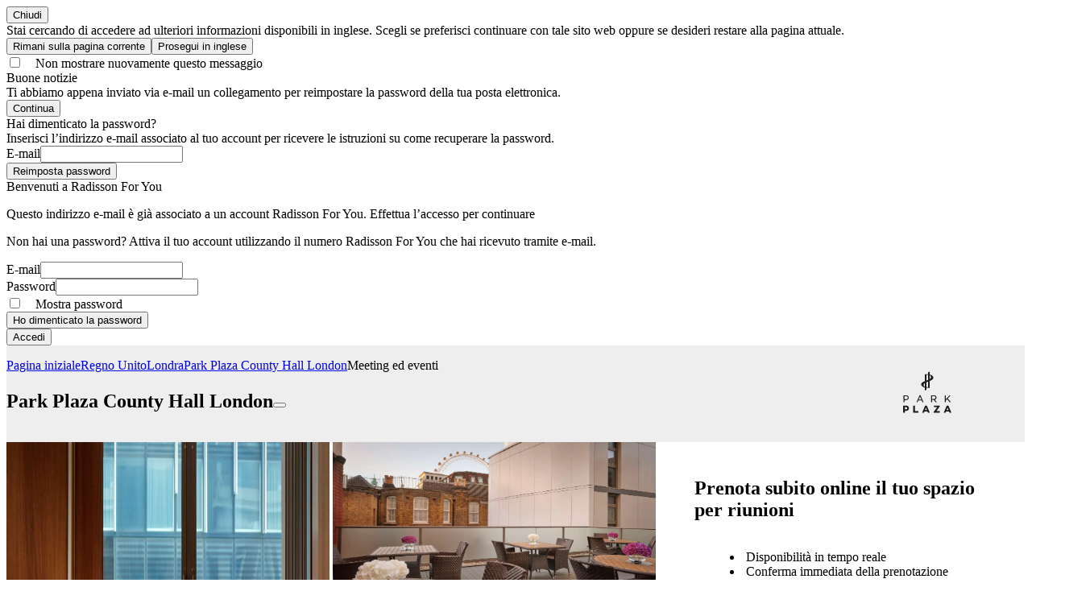

--- FILE ---
content_type: text/html;charset=utf-8
request_url: https://www.radissonhotels.com/it-it/hotel/park-plaza-county-hall-london/meeting-eventi
body_size: 155906
content:
<!DOCTYPE html>
<html lang="it-it" dir="ltr">
<head><meta charset="utf-8">
<meta name="viewport" content="width=device-width, initial-scale=1">
<title>Sale riunioni a Londra | Park Plaza County Hall London - Riunioni</title>
<style> </style>
<link rel="apple-touch-icon" sizes="180x180" href="https://www.radissonhotels.com/statics/webextras/public/favicons/apple-touch-icon.png">
<link rel="icon" type="image/png" sizes="16x16" href="https://www.radissonhotels.com/statics/webextras/public/favicons/favicon-16x16.png">
<link rel="icon" type="image/png" sizes="32x32" href="https://www.radissonhotels.com/statics/webextras/public/favicons/favicon-32x32.png">
<link rel="shortcut icon" href="https://www.radissonhotels.com/statics/webextras/public/favicons/favicon.ico">
<link rel="manifest" href="https://www.radissonhotels.com/statics/webextras/public/favicons/site.webmanifest">
<link rel="mask-icon" href="https://www.radissonhotels.com/statics/webextras/public/favicons/safari-pinned-tab.svg" color="#c20808">
<script type="application/ld+json">{"@context":"https://schema.org","@type":"Organization","name":"Radisson Hotel Group","url":"/it-it","@id":"/it-it#organization","brand":{"@type":"Brand","name":"Park Plaza","url":"https://www.radissonhotels.com/it-it/marca/park-plaza","@id":"https://www.radissonhotels.com/it-it/marca/park-plaza#brand","logo":{"@type":"ImageObject","url":"https://statics.radissonhotels.com/main/img/logos/pph.svg"},"sameAs":["https://www.facebook.com/ParkPlaza/","https://www.instagram.com/parkplaza/","https://twitter.com/parkplazahotels","https://www.youtube.com/channel/UCZa6Kh97dGg_q1UXJNMb25w","https://www.linkedin.com/company/park-plaza-hotels-resorts"]},"sameAs":["https://www.tiktok.com/@radissonhotels","https://www.instagram.com/RadissonHotels/","https://www.youtube.com/c/radissonhotelgroup","https://www.facebook.com/RadissonHotels/","https://whatsapp.com/channel/0029Vb25Iu92ER6qt87Szj21","https://www.pinterest.com/radissonhotels/","https://www.threads.com/@radissonhotels","https://twitter.com/radissonhotels","https://www.linkedin.com/company/radisson-hotel-group/"],"logo":{"@type":"ImageObject","url":"https://statics.radissonhotels.com/main/img/logo/radisson/radisson-hotels-ressorts.png"}}</script>
<meta itemprop="description" content="Grazie alla loro flessibilità, le nostre sale riunioni a Londra possono ospitare diversi tipi di eventi. Il personale attento e le eccellenti dotazioni dell’hotel Park Plaza ti permetteranno di organizzare un evento di successo.">
<meta itemprop="name" content="Sale riunioni a Londra | Park Plaza County Hall London - Riunioni">
<meta itemprop="image" content="https://statics.radissonhotels.com/main/img/logo/radisson/radisson-hotels-ressorts.png">
<meta name="description" content="Grazie alla loro flessibilità, le nostre sale riunioni a Londra possono ospitare diversi tipi di eventi. Il personale attento e le eccellenti dotazioni dell’hotel Park Plaza ti permetteranno di organizzare un evento di successo.">
<link rel="alternate" href="https://www.radissonhotels.com/en-us/hotels/park-plaza-county-hall-london/meeting-events" hreflang="x-default">
<link rel="alternate" href="https://www.radissonhotels.com/de-de/hotels/park-plaza-county-hall-london/tagungen-veranstaltungen" hreflang="de">
<link rel="alternate" href="https://www.radissonhotels.com/en-us/hotels/park-plaza-county-hall-london/meeting-events" hreflang="en">
<link rel="alternate" href="https://www.radissonhotels.com/es-es/hoteles/park-plaza-county-hall-london/reuniones-eventos" hreflang="es">
<link rel="alternate" href="https://www.radissonhotels.com/fr-fr/hotels/park-plaza-county-hall-london/seminaires" hreflang="fr">
<link rel="alternate" href="https://www.radissonhotels.com/it-it/hotel/park-plaza-county-hall-london/meeting-eventi" hreflang="it">
<link rel="alternate" href="https://www.radissonhotels.com/nl-nl/hotels/park-plaza-county-hall-london/vergadering-evenementen" hreflang="nl">
<link rel="alternate" href="https://www.radissonhotels.com/he-il/hotels/park-plaza-county-hall-london/meeting-events" hreflang="he">
<link rel="alternate" href="https://www.radissonhotels.com/zh-cn/hotels/park-plaza-county-hall-london/meeting-events" hreflang="zh">
<meta name="msapplication-TileColor" content="#ffffff">
<meta name="theme-color" content="#ffffff">
<meta name="robots" content="index, follow">
<link rel="canonical" href="https://www.radissonhotels.com/it-it/hotel/park-plaza-county-hall-london/meeting-eventi">
<meta content="176184645758527" property="fb:app_id">
<meta content="Sale riunioni a Londra | Park Plaza County Hall London - Riunioni" property="og:title">
<meta content="Grazie alla loro flessibilità, le nostre sale riunioni a Londra possono ospitare diversi tipi di eventi. Il personale attento e le eccellenti dotazioni dell’hotel Park Plaza ti permetteranno di organizzare un evento di successo." property="og:description">
<meta content="https://www.radissonhotels.com/it-it/hotel/park-plaza-county-hall-london/meeting-eventi" property="og:url">
<meta content="website" property="og:type">
<meta content="Park Plaza" property="og:site_name">
<meta content="https://media.radissonhotels.net/image/radisson-hotel-group/miscellaneous/16256-115890-f71580228_3XL.jpg" property="og:image">
<meta name="twitter:title" content="Sale riunioni a Londra | Park Plaza County Hall London - Riunioni">
<meta name="twitter:description" content="Grazie alla loro flessibilità, le nostre sale riunioni a Londra possono ospitare diversi tipi di eventi. Il personale attento e le eccellenti dotazioni dell’hotel Park Plaza ti permetteranno di organizzare un evento di successo.">
<meta name="twitter:card" content="summary_large_image">
<meta name="twitter:url" content="https://www.radissonhotels.com/it-it/hotel/park-plaza-county-hall-london/meeting-eventi">
<meta name="twitter:site" content="@parkplazahotels">
<meta name="twitter:image" content="https://media.radissonhotels.net/image/radisson-hotel-group/miscellaneous/16256-115890-f71580228_3XL.jpg">
<script type="application/ld+json">{"@context":"https://schema.org","@type":"BreadcrumbList","itemListElement":[{"@type":"ListItem","position":1,"item":{"@id":"https://www.radissonhotels.com/it-it/","name":"Pagina iniziale"}},{"@type":"ListItem","position":2,"item":{"@id":"https://www.radissonhotels.com/it-it/destinazione/regno-unito","name":"Regno Unito"}},{"@type":"ListItem","position":3,"item":{"@id":"https://www.radissonhotels.com/it-it/destinazione/regno-unito/londra","name":"Londra"}},{"@type":"ListItem","position":4,"item":{"@id":"https://www.radissonhotels.com/it-it/hotel/park-plaza-county-hall-london","name":"Park Plaza County Hall London"}},{"@type":"ListItem","position":5,"item":{"@id":"https://www.radissonhotels.com/it-it/hotel/park-plaza-county-hall-london/meeting-eventi","name":"Meeting ed eventi"}}]}</script>
<link href="https://media.radissonhotels.net/image/park-plaza-county-hall-london/meeting-room/16256-113841-f82912805_3XL.jpg?impolicy=HomeHero" rel="preload" fetchpriority="high" as="image">
      <link rel="preload" href="/statics/webextras/public/css/tailwind.css?v=202512160450" type="text/css" as="style">
      <link rel="preload" href="/statics/webextras/public/css/components.css?v=202512160450" type="text/css" as="style">
      <link rel="preload" href="/statics/webextras/public/css/icons.css?v=202512160450" type="text/css" as="style">
      <link rel="stylesheet" href="/statics/webextras/public/css/tailwind.css?v=202512160450" type="text/css">
      <link rel="stylesheet" href="/statics/webextras/public/css/components.css?v=202512160450" type="text/css">
      <link rel="stylesheet" href="/statics/webextras/public/css/icons.css?v=202512160450" type="text/css">
    <link rel="modulepreload" as="script" crossorigin href="/statics/webextras/app/entry.aee9825f.js"><link rel="modulepreload" as="script" crossorigin href="/statics/webextras/app/default.26154f71.js"><link rel="modulepreload" as="script" crossorigin href="/statics/webextras/app/components.3f557a1a.js"><link rel="modulepreload" as="script" crossorigin href="/statics/webextras/app/vue.-sixQ7xP.dd2e3874.js"><link rel="modulepreload" as="script" crossorigin href="/statics/webextras/app/_...page_.df813d03.js"><link rel="modulepreload" as="script" crossorigin href="/statics/webextras/app/FavIcons.vue.376fe833.js"><link rel="preload" as="style" href="/statics/webextras/app/CardRecommended.3ba5e9be.css"><link rel="preload" as="style" href="/statics/webextras/app/BlogArticleListAutomated.c7257296.css"><link rel="preload" as="style" href="/statics/webextras/app/ContactCardBase.643b4afc.css"><link rel="preload" as="style" href="/statics/webextras/app/MultimediaTextLinks.b3db0a50.css"><link rel="preload" as="style" href="/statics/webextras/app/SingleOfferTermsAndConditions.de3c7622.css"><link rel="preload" as="style" href="/statics/webextras/app/RestaurantContactCard.92433219.css"><link rel="preload" as="style" href="/statics/webextras/app/BlogHeroArticleSlider.edb7b322.css"><link rel="preload" as="style" href="/statics/webextras/app/BrandList.7806744e.css"><link rel="preload" as="style" href="/statics/webextras/app/BrandListImage.866ea579.css"><link rel="preload" as="style" href="/statics/webextras/app/CardListWithTags.b4e4d5d1.css"><link rel="preload" as="style" href="/statics/webextras/app/ContactCard.8080b0f4.css"><link rel="preload" as="style" href="/statics/webextras/app/ContactCardWithOpeningHours.7b1d0917.css"><link rel="preload" as="style" href="/statics/webextras/app/DoubleImageLeftTextRight.26296b15.css"><link rel="preload" as="style" href="/statics/webextras/app/DoubleImageRightTextLeft.3a18a7b0.css"><link rel="preload" as="style" href="/statics/webextras/app/FBRecommendedRestaurants.944d4979.css"><link rel="preload" as="style" href="/statics/webextras/app/FaqHotel.99a22617.css"><link rel="preload" as="style" href="/statics/webextras/app/HowToArriveListOverview.a474e655.css"><link rel="preload" as="style" href="/statics/webextras/app/MenuWebextraIcons.b29a9474.css"><link rel="preload" as="style" href="/statics/webextras/app/MultimediaLeftTextLinksRight.ba82a2ea.css"><link rel="preload" as="style" href="/statics/webextras/app/MultimediaRightTextLeftSuperposedImages.4036436f.css"><link rel="preload" as="style" href="/statics/webextras/app/MultimediaRightTextLinksLeft.0765ce2f.css"><link rel="preload" as="style" href="/statics/webextras/app/RedesignInformationalMessage.8ff43266.css"><link rel="preload" as="style" href="/statics/webextras/app/RestaurantListAutomated.83b9609e.css"><link rel="preload" as="style" href="/statics/webextras/app/RestaurantOpeningHours.848b74d7.css"><link rel="preload" as="style" href="/statics/webextras/app/RewardsBenefitsListAside.d67518a1.css"><link rel="preload" as="style" href="/statics/webextras/app/RewardsR4UBenefitsListAside.864bda95.css"><link rel="preload" as="style" href="/statics/webextras/app/SocialMedia.1bdd7144.css"><link rel="preload" as="style" href="/statics/webextras/app/SquareMultimediaLeftTextLinksRight.57266653.css"><link rel="preload" as="style" href="/statics/webextras/app/SquareMultimediaRightTextLinksLeft.3ad51480.css"><link rel="modulepreload" as="script" crossorigin href="/statics/webextras/app/fetch-sdl.907e61ea.js"><link rel="modulepreload" as="script" crossorigin href="/statics/webextras/app/lib-vue-gallery.a01bd579.js"><link rel="modulepreload" as="script" crossorigin href="/statics/webextras/app/index.module.32bb4d18.js"><link rel="modulepreload" as="script" crossorigin href="/statics/webextras/app/SdlPage.vue.e49228f4.js"><link rel="preload" as="style" href="/statics/webextras/app/SdlPage.2d903e58.css"><link rel="modulepreload" as="script" crossorigin href="/statics/webextras/app/GalleryListAutomated.vue.54bf32d8.js"><link rel="preload" as="style" href="/statics/webextras/app/GalleryListAutomated.79bad2cb.css"><link rel="modulepreload" as="script" crossorigin href="/statics/webextras/app/url.9ac83eeb.js"><link rel="modulepreload" as="script" crossorigin href="/statics/webextras/app/MenuArticles.vue.4004283c.js"><link rel="preload" as="style" href="/statics/webextras/app/MenuArticles.0971f04a.css"><link rel="modulepreload" as="script" crossorigin href="/statics/webextras/app/EnsureComponent.c628c0b0.js"><link rel="preload" as="style" href="/statics/webextras/app/EnsureComponent.790233c6.css"><link rel="modulepreload" as="script" crossorigin href="/statics/webextras/app/SdlRegion.vue.bf59d030.js"><link rel="modulepreload" as="script" crossorigin href="/statics/webextras/app/client-only.84a2822e.js"><link rel="modulepreload" as="script" crossorigin href="/statics/webextras/app/WebExtraPage.b1976456.js"><link rel="modulepreload" as="script" crossorigin href="/statics/webextras/app/WebExtraPage.vue.39a062c8.js"><link rel="modulepreload" as="script" crossorigin href="/statics/webextras/app/useJsonLd.edc2c598.js"><link rel="modulepreload" as="script" crossorigin href="/statics/webextras/app/useAssetsVersion.317898c9.js"><link rel="modulepreload" as="script" crossorigin href="/statics/webextras/app/useGallery.f3c7f5a1.js"><link rel="modulepreload" as="script" crossorigin href="/statics/webextras/app/MapModal.vue.08eb08c9.js"><link rel="modulepreload" as="script" crossorigin href="/statics/webextras/app/MediaVideo.7359c284.js"><link rel="modulepreload" as="script" crossorigin href="/statics/webextras/app/ModalRestaurantInfo.2ec461a8.js"><link rel="modulepreload" as="script" crossorigin href="/statics/webextras/app/ModalRestaurantInfo.vue.099e3ce7.js"><link rel="modulepreload" as="script" crossorigin href="/statics/webextras/app/useDistinctTypesOpeningHours.53952396.js"><link rel="modulepreload" as="script" crossorigin href="/statics/webextras/app/useFragment.ef2a5b4e.js"><link rel="modulepreload" as="script" crossorigin href="/statics/webextras/app/BlogArticleListAutomated.vue.d78f7c9a.js"><link rel="modulepreload" as="script" crossorigin href="/statics/webextras/app/SdlEntity.vue.c15d43bc.js"><link rel="modulepreload" as="script" crossorigin href="/statics/webextras/app/SeoRegion.ab440ba4.js"><link rel="modulepreload" as="script" crossorigin href="/statics/webextras/app/Header.567202b1.js"><link rel="modulepreload" as="script" crossorigin href="/statics/webextras/app/HeroRegion.7134bd83.js"><link rel="modulepreload" as="script" crossorigin href="/statics/webextras/app/MenuWebextra.07c6c6c9.js"><link rel="modulepreload" as="script" crossorigin href="/statics/webextras/app/MenuWebextra.vue.1c088f38.js"><link rel="modulepreload" as="script" crossorigin href="/statics/webextras/app/useUrl.0cf5ee08.js"><link rel="modulepreload" as="script" crossorigin href="/statics/webextras/app/MenuWebextraIcons.d995d81c.js"><link rel="modulepreload" as="script" crossorigin href="/statics/webextras/app/TextLeftLinksRight.68d7a6e4.js"><link rel="modulepreload" as="script" crossorigin href="/statics/webextras/app/useGetModelProperties.d8f2e909.js"><link rel="modulepreload" as="script" crossorigin href="/statics/webextras/app/ContactCard.41361d60.js"><link rel="modulepreload" as="script" crossorigin href="/statics/webextras/app/ContactCardBase.ad7146b0.js"><link rel="modulepreload" as="script" crossorigin href="/statics/webextras/app/MeetingFeatures.d8a4aa05.js"><link rel="modulepreload" as="script" crossorigin href="/statics/webextras/app/MeetingRoomsTable.2eb0aaa1.js"><link rel="modulepreload" as="script" crossorigin href="/statics/webextras/app/MultimediaLeftTextLinksRightAligned.dda010ae.js"><link rel="modulepreload" as="script" crossorigin href="/statics/webextras/app/MultimediaTextLinks.vue.96d1c453.js"><link rel="modulepreload" as="script" crossorigin href="/statics/webextras/app/MultimediaRightTextLinksLeftAligned.4e1e3383.js"><link rel="modulepreload" as="script" crossorigin href="/statics/webextras/app/AwardList.96e4d366.js"><link rel="modulepreload" as="script" crossorigin href="/statics/webextras/app/TextTopLinksBottom.31b317f2.js"><link rel="modulepreload" as="script" crossorigin href="/statics/webextras/app/LinkList.5f575fc9.js"><link rel="modulepreload" as="script" crossorigin href="/statics/webextras/app/BannerFullWidth.a827a978.js"><link rel="modulepreload" as="script" crossorigin href="/statics/webextras/app/BannerFull.da9043f9.js"><link rel="modulepreload" as="script" crossorigin href="/statics/webextras/app/FooterWebExtra.11e17ad9.js"><link rel="modulepreload" as="script" crossorigin href="/statics/webextras/app/Seo.09832123.js"><link rel="modulepreload" as="script" crossorigin href="/statics/webextras/app/Breadcrumb.15fb52c3.js"><link rel="modulepreload" as="script" crossorigin href="/statics/webextras/app/HeaderRegion.36163041.js"><link rel="modulepreload" as="script" crossorigin href="/statics/webextras/app/HotelHeroBasic.07c3f8c6.js"><link rel="modulepreload" as="script" crossorigin href="/statics/webextras/app/HotelGalleryOMEBT.d76d2803.js"><link rel="modulepreload" as="script" crossorigin href="/statics/webextras/app/Mosaic.50f37531.js"><link rel="modulepreload" as="script" crossorigin href="/statics/webextras/app/useSsrIsMobile.aee18fcd.js"><link rel="modulepreload" as="script" crossorigin href="/statics/webextras/app/useHeroRegion.4f0f6db1.js"><link rel="modulepreload" as="script" crossorigin href="/statics/webextras/app/HeaderMainNavWithSubmenu.84560ac2.js"><link rel="prefetch" as="image" type="image/svg+xml" href="/statics/webextras/app/icon.a080a8a4.svg"><link rel="prefetch" as="script" crossorigin href="/statics/webextras/app/fetch-assets-version.af2a360e.js"><link rel="prefetch" as="script" crossorigin href="/statics/webextras/app/redirect-to-home.b555dbcf.js"><link rel="prefetch" as="script" crossorigin href="/statics/webextras/app/error-component.8d4d133b.js"><link rel="stylesheet" href="/statics/webextras/app/CardRecommended.3ba5e9be.css"><link rel="stylesheet" href="/statics/webextras/app/BlogArticleListAutomated.c7257296.css"><link rel="stylesheet" href="/statics/webextras/app/ContactCardBase.643b4afc.css"><link rel="stylesheet" href="/statics/webextras/app/MultimediaTextLinks.b3db0a50.css"><link rel="stylesheet" href="/statics/webextras/app/SingleOfferTermsAndConditions.de3c7622.css"><link rel="stylesheet" href="/statics/webextras/app/RestaurantContactCard.92433219.css"><link rel="stylesheet" href="/statics/webextras/app/BlogHeroArticleSlider.edb7b322.css"><link rel="stylesheet" href="/statics/webextras/app/BrandList.7806744e.css"><link rel="stylesheet" href="/statics/webextras/app/BrandListImage.866ea579.css"><link rel="stylesheet" href="/statics/webextras/app/CardListWithTags.b4e4d5d1.css"><link rel="stylesheet" href="/statics/webextras/app/ContactCard.8080b0f4.css"><link rel="stylesheet" href="/statics/webextras/app/ContactCardWithOpeningHours.7b1d0917.css"><link rel="stylesheet" href="/statics/webextras/app/DoubleImageLeftTextRight.26296b15.css"><link rel="stylesheet" href="/statics/webextras/app/DoubleImageRightTextLeft.3a18a7b0.css"><link rel="stylesheet" href="/statics/webextras/app/FBRecommendedRestaurants.944d4979.css"><link rel="stylesheet" href="/statics/webextras/app/FaqHotel.99a22617.css"><link rel="stylesheet" href="/statics/webextras/app/HowToArriveListOverview.a474e655.css"><link rel="stylesheet" href="/statics/webextras/app/MenuWebextraIcons.b29a9474.css"><link rel="stylesheet" href="/statics/webextras/app/MultimediaLeftTextLinksRight.ba82a2ea.css"><link rel="stylesheet" href="/statics/webextras/app/MultimediaRightTextLeftSuperposedImages.4036436f.css"><link rel="stylesheet" href="/statics/webextras/app/MultimediaRightTextLinksLeft.0765ce2f.css"><link rel="stylesheet" href="/statics/webextras/app/RedesignInformationalMessage.8ff43266.css"><link rel="stylesheet" href="/statics/webextras/app/RestaurantListAutomated.83b9609e.css"><link rel="stylesheet" href="/statics/webextras/app/RestaurantOpeningHours.848b74d7.css"><link rel="stylesheet" href="/statics/webextras/app/RewardsBenefitsListAside.d67518a1.css"><link rel="stylesheet" href="/statics/webextras/app/RewardsR4UBenefitsListAside.864bda95.css"><link rel="stylesheet" href="/statics/webextras/app/SocialMedia.1bdd7144.css"><link rel="stylesheet" href="/statics/webextras/app/SquareMultimediaLeftTextLinksRight.57266653.css"><link rel="stylesheet" href="/statics/webextras/app/SquareMultimediaRightTextLinksLeft.3ad51480.css"><link rel="stylesheet" href="/statics/webextras/app/SdlPage.2d903e58.css"><link rel="stylesheet" href="/statics/webextras/app/GalleryListAutomated.79bad2cb.css"><link rel="stylesheet" href="/statics/webextras/app/MenuArticles.0971f04a.css"><link rel="stylesheet" href="/statics/webextras/app/EnsureComponent.790233c6.css"><style>::-webkit-scrollbar{height:7px;width:7px}::-webkit-scrollbar-thumb{background:#29343d;border:1px solid #fff;border-radius:5px}body.modal-open{overflow:hidden}@media (min-width:1024px){body.modal-open{margin-right:7px}}</style><style>[data-v-7255530f] .header-container .default-container,[data-v-7255530f] .property-searchbar .sb-layout,[data-v-7255530f] .searchbar-container .default-container{max-width:1920px}[data-v-7255530f] .footer .footer__container,[data-v-7255530f] .footer .footer__social{max-width:1920px;padding-left:24px;padding-right:24px}@media (min-width:768px){[data-v-7255530f] .footer .footer__container,[data-v-7255530f] .footer .footer__social{padding-left:48px;padding-right:48px}}[data-v-7255530f] .header-container .container{max-width:1920px;padding-left:0;padding-right:0}</style><style>[data-v-a1389b59] .default-container{max-width:1920px}@media (min-width:1536px){[data-v-a1389b59] .default-container{padding-left:48px;padding-right:48px}}.menu-container[data-v-a1389b59]{background-color:var(--bg-color)}[data-v-a1389b59] .arrow--inverted,[data-v-a1389b59] .tab.tab--inverted{color:var(--text-color)}[data-v-a1389b59] .tab.tab--inverted{border-color:var(--text-color)}</style><style>[data-v-d1486e31] .default-container{max-width:1920px}@media (min-width:1536px){[data-v-d1486e31] .default-container{padding-left:48px;padding-right:48px}}</style><style>.text-left-links-right[data-v-45168e2d]{display:flex;flex-direction:column;margin-bottom:48px;margin-top:48px}@media (min-width:768px){.text-left-links-right[data-v-45168e2d]{flex-direction:row}}.text-left-links-right__text-container[data-v-45168e2d]{border-top-left-radius:8px;border-top-right-radius:8px;display:flex;flex-direction:column;gap:24px;height:auto;padding:36px 24px}@media (min-width:768px){.text-left-links-right__text-container[data-v-45168e2d]{border-end-start-radius:8px;border-start-start-radius:8px;border-top-left-radius:0;border-top-right-radius:0;padding:48px;width:70%}}.text-left-links-right__text-container--only-text[data-v-45168e2d]{width:100%}.text-left-links-right__title[data-v-45168e2d]{font-size:24px;font-weight:700;line-height:30px}.text-left-links-right__links-container[data-v-45168e2d]{border-bottom-left-radius:8px;border-bottom-right-radius:8px;display:flex;flex-direction:column;gap:24px;justify-content:center;--tw-bg-opacity:1;background-color:rgb(41 52 61/var(--tw-bg-opacity));padding:24px;text-align:center}@media (min-width:768px){.text-left-links-right__links-container[data-v-45168e2d]{border-bottom-left-radius:0;border-bottom-right-radius:0;border-end-end-radius:8px;border-start-end-radius:8px;padding:48px;width:30%}}</style><style>.contact-card[data-v-64711153]{display:grid;gap:20px;grid-template-columns:repeat(1,minmax(0,1fr));padding-bottom:48px;padding-top:48px;width:100%}@media (min-width:768px){.contact-card[data-v-64711153]{grid-template-columns:repeat(2,minmax(0,1fr))}}@media (min-width:1536px){.contact-card[data-v-64711153]{grid-template-columns:repeat(3,minmax(0,1fr))}}</style><style>.meeting-features[data-v-b5e3d973]{display:flex;flex-direction:column;gap:20px;margin-bottom:36px;margin-top:36px;width:100%}@media (min-width:768px){.meeting-features[data-v-b5e3d973]{margin-bottom:48px;margin-top:48px}}.meeting-features__title[data-v-b5e3d973]{font-size:24px;line-height:30px}@media (min-width:768px){.meeting-features__title[data-v-b5e3d973]{font-size:36px;line-height:44px}}.meeting-features__container[data-v-b5e3d973]{display:grid;gap:20px;grid-template-columns:repeat(1,minmax(0,1fr))}@media (min-width:768px){.meeting-features__container[data-v-b5e3d973]{grid-template-columns:repeat(3,minmax(0,1fr))}}@media (min-width:1536px){.meeting-features__container[data-v-b5e3d973]{grid-template-columns:repeat(4,minmax(0,1fr))}}.meeting-features__button[data-v-b5e3d973]{display:flex;justify-content:center;margin-top:4px;width:100%}</style><style>.meeting-features-card[data-v-3ff7fde4]{align-items:center;border-radius:8px;display:flex;gap:8px;width:100%;--tw-bg-opacity:1;background-color:rgb(255 255 255/var(--tw-bg-opacity));padding:12px}@media (min-width:768px){.meeting-features-card[data-v-3ff7fde4]{padding:16px}}.meeting-features-card__text[data-v-3ff7fde4]{font-size:16px;font-weight:700;line-height:22px}</style><style>#attendees-filter .ui-dropdown-menu:focus{border-width:1px}#attendees-filter .ui-dropdown-menu__toggler{text-decoration-line:underline}#attendees-filter .ui-dropdown-menu__toggler:hover{text-decoration-line:none}#multiple-shape-selector .ui-dropdown-menu__toggler{text-decoration-line:underline}#multiple-shape-selector .ui-dropdown-menu__toggler:hover{text-decoration-line:none}#multiple-shape-selector .ui-dropdown-menu:focus{border-width:1px}#multiple-shape-selector{border-radius:4px;--tw-bg-opacity:1;background-color:rgb(255 255 255/var(--tw-bg-opacity))}@media (min-width:1024px){#multiple-shape-selector{max-width:321px}}#multiple-shape-selector .select-field__toggler{border-width:0}#multiple-shape-selector #multiple-shape-selector-items{overflow:visible;padding-bottom:24px}#multiple-shape-selector .ui-dropdown-menu__menu{overflow:auto;padding-left:20px;padding-right:20px;padding-top:24px}#multiple-shape-selector ::-webkit-scrollbar{width:4px}#multiple-shape-selector ::-webkit-scrollbar-track{background:transparent}#multiple-shape-selector ::-webkit-scrollbar-thumb{background:#d8d8d8;border-radius:4px;padding-inline-start:8px}#multiple-shape-selector ::-webkit-scrollbar-thumb:hover{background:#555}.mr-table{--tw-bg-opacity:1;background-color:rgb(255 255 255/var(--tw-bg-opacity))}.mr-table td,.mr-table th{--tw-border-opacity:1;border-color:rgb(216 216 216/var(--tw-border-opacity));text-align:center}@media (min-width:1024px){.mr-table td,.mr-table th{border-width:1px}}.mr-table th{font-weight:inherit}.mr-table th button{align-self:flex-end!important;min-width:0!important;width:-moz-fit-content!important;width:fit-content!important}.mr-table .meetingroom-card-media-item--spinner{left:50%;position:absolute;top:50%;--tw-translate-x:-50%;--tw-translate-y:-50%;transform:translate(var(--tw-translate-x),var(--tw-translate-y)) rotate(var(--tw-rotate)) skewX(var(--tw-skew-x)) skewY(var(--tw-skew-y)) scaleX(var(--tw-scale-x)) scaleY(var(--tw-scale-y))}.mr-table img{height:100%;-o-object-fit:cover;object-fit:cover;width:100%}.mr-table .pagination-item{align-items:center;border-radius:999px;display:flex;height:32px;justify-content:center;width:32px;--tw-bg-opacity:1;background-color:rgb(41 52 61/var(--tw-bg-opacity));font-size:16px;line-height:22px;--tw-text-opacity:1;color:rgb(255 255 255/var(--tw-text-opacity))}.mr-table .more-less-button:not(.collapsed):before{--tw-content:"+";content:var(--tw-content)}.mr-table .more-less-button.collapsed:before{--tw-content:"-";content:var(--tw-content)}</style><style>.award-list[data-v-2827c2a4]{display:flex;gap:76px;--tw-bg-opacity:1;background-color:rgb(255 255 255/var(--tw-bg-opacity));padding:48px}.award-list--column[data-v-2827c2a4]{flex-direction:column}.award-list--full-width[data-v-2827c2a4]{width:100%}.award-list--half-width[data-v-2827c2a4]{width:50%}.award-list__title[data-v-2827c2a4]{font-size:32px;line-height:38px;margin-bottom:24px}.award-list__description[data-v-2827c2a4]{font-size:24px;line-height:30px}.award-list__description[data-v-2827c2a4] ul{list-style:unset}.award-list__description[data-v-2827c2a4] ul li{margin-inline-start:25px;margin-bottom:10px}.award-list__awards-container[data-v-2827c2a4]{display:grid;gap:20px}.award-card[data-v-2827c2a4]{display:flex;flex-direction:column;height:-webkit-fill-available}.award-card__image-container[data-v-2827c2a4]{align-items:center;border-radius:8px;display:flex;justify-content:center;margin-bottom:16px;min-height:321px;padding:48px}.award-card__image[data-v-2827c2a4]{max-height:225px;max-width:225px}.award-card__info[data-v-2827c2a4]{text-align:center;width:100%}.award-card__title[data-v-2827c2a4]{font-size:24px;font-weight:700;line-height:30px}.award-card__subtitle[data-v-2827c2a4]{font-size:14px;line-height:18px;margin-top:8px}</style><style>.text-top-links-bottom[data-v-257f0ac0]{display:flex;flex-direction:column;gap:16px;padding-bottom:36px;padding-top:36px}@media (min-width:768px){.text-top-links-bottom[data-v-257f0ac0]{padding-bottom:48px;padding-top:48px}}.text-top-links-bottom__text-container[data-v-257f0ac0]{display:flex;flex-direction:column;gap:24px;text-align:left}.text-top-links-bottom__title[data-v-257f0ac0]{font-size:24px;font-weight:700;line-height:30px}.text-top-links-bottom__title[data-v-257f0ac0]:where([dir=rtl],[dir=rtl] *){text-align:right}</style><style>.hotel-hero-basic[data-v-e2e7f537]{min-height:120px;width:100%;--tw-bg-opacity:1;background-color:rgb(238 238 239/var(--tw-bg-opacity))}@media (min-width:1024px){.hotel-hero-basic[data-v-e2e7f537]{min-height:84px}}.hotel-hero-basic .default-container-xl[data-v-e2e7f537]{align-items:center;display:flex;flex-direction:row;justify-content:space-between;padding-bottom:16px;padding-top:16px}@media (min-width:768px){.hotel-hero-basic .default-container-xl[data-v-e2e7f537]{gap:16px}}.hotel-hero-basic__content[data-v-e2e7f537]{display:flex;flex-direction:column;gap:4px;width:100%}.hotel-hero-basic__hotel-name[data-v-e2e7f537]{align-items:center;font-size:20px;font-weight:700;grid-column:span 2/span 2;line-height:26px;width:100%}@media (min-width:768px){.hotel-hero-basic__hotel-name[data-v-e2e7f537]{font-size:24px;line-height:30px;width:auto}}.hotel-hero-basic__rating-share-mobile[data-v-e2e7f537]{align-items:center;display:flex;flex-direction:row;gap:12px;grid-column:span 1/span 1;height:32px;justify-content:flex-start}@media (min-width:768px){.hotel-hero-basic__rating-share-mobile[data-v-e2e7f537]{display:none}}.hotel-hero-basic__name-rating-logo[data-v-e2e7f537]{display:grid;gap:8px;grid-template-columns:repeat(2,minmax(0,1fr));grid-template-rows:repeat(1,minmax(0,1fr))}@media (min-width:768px){.hotel-hero-basic__name-rating-logo[data-v-e2e7f537]{align-items:center;display:flex;flex-direction:row;flex-wrap:wrap;gap:16px}}.hotel-hero-basic__logo-desktop[data-v-e2e7f537]{min-height:50px}.hotel-hero-basic__logo-desktop[data-v-e2e7f537] svg{height:52px;width:100%}.hotel-hero-basic__logo-desktop .pis[data-v-e2e7f537] svg{height:80px;width:80px}.hotel-hero-basic__logo-desktop .ky[data-v-e2e7f537] svg{height:50px;width:80px}.hotel-hero-basic__logo-desktop .ca[data-v-e2e7f537] svg{height:50px;width:90px}.hotel-hero-basic__logo-desktop .sa[data-v-e2e7f537] svg{height:50px;width:130px}.hotel-hero-basic__logo-desktop .hotel-hero-basic__logo-img[data-v-e2e7f537]{height:auto;max-width:167px;width:auto}.hotel-hero-basic__logo-mobile[data-v-e2e7f537]{display:inline-block;grid-column:span 1/span 1;height:32px;min-height:32px}@media (min-width:768px){.hotel-hero-basic__logo-mobile[data-v-e2e7f537]{display:none}}.hotel-hero-basic__logo-mobile>div[data-v-e2e7f537]{display:flex;flex-direction:row;justify-content:flex-end}.hotel-hero-basic__logo-mobile[data-v-e2e7f537] svg{height:32px;width:100px}.hotel-hero-basic__logo-mobile[data-v-e2e7f537] svg[data-testid=brand-logo-rdb]{min-width:120px}.hotel-hero-basic__logo-mobile .pis[data-v-e2e7f537] svg{height:55px;margin-top:-20px}.hotel-hero-basic__logo-mobile .ky[data-v-e2e7f537] svg{height:30px;width:80px}.hotel-hero-basic__logo-mobile .ca[data-v-e2e7f537] svg{height:35px;width:90px}.hotel-hero-basic__logo-mobile .hotel-hero-basic__logo-img[data-v-e2e7f537]{height:auto;max-width:107px;width:auto}</style><style>[data-v-b0544e8e] ul{list-style-type:disc}[data-v-b0544e8e] ul li{margin-inline-start:20px;padding-inline-start:4px}.hotel-gallery-list[data-v-b0544e8e]{display:flex;flex-direction:column;height:100%;padding:0}@media (min-width:768px){.hotel-gallery-list[data-v-b0544e8e]{flex-direction:row;height:388px}}@media (min-width:1024px){.hotel-gallery-list[data-v-b0544e8e]{min-height:388px}}@media (min-width:1536px){.hotel-gallery-list[data-v-b0544e8e]{min-height:538px}}.hotel-gallery-list__mosaic[data-v-b0544e8e]{display:grid;height:191px;min-height:191px;position:relative;width:100%}@media (min-width:768px){.hotel-gallery-list__mosaic[data-v-b0544e8e]{min-height:388px;width:70%}}@media (min-width:1536px){.hotel-gallery-list__mosaic[data-v-b0544e8e]{min-height:538px}}.hotel-gallery-list__container[data-v-b0544e8e]{display:flex;flex-direction:column;height:100%;justify-content:space-between;min-height:272px;width:100%;--tw-bg-opacity:1;background-color:rgb(255 255 255/var(--tw-bg-opacity))}@media (min-width:768px){.hotel-gallery-list__container[data-v-b0544e8e]{min-height:388px}}@media (min-width:1024px){.hotel-gallery-list__container[data-v-b0544e8e]{max-width:458px;min-width:458px}}@media (min-width:1536px){.hotel-gallery-list__container[data-v-b0544e8e]{height:-moz-fit-content;height:fit-content;justify-content:center;max-width:615px;min-height:538px;min-width:615px}}.hotel-gallery-list__info[data-v-b0544e8e]{display:flex;flex-direction:column;gap:16px;height:100%;margin:24px;overflow-x:hidden;overflow-y:hidden;padding-inline-end:16px}@media (min-width:768px){.hotel-gallery-list__info[data-v-b0544e8e]{margin-inline-end:24px;margin-inline-start:48px;overflow-y:auto}}.hotel-gallery-list__info[data-v-b0544e8e]::-webkit-scrollbar{width:4px}.hotel-gallery-list__info[data-v-b0544e8e]::-webkit-scrollbar-track{background-color:unset;box-shadow:unset;-webkit-box-shadow:unset}.hotel-gallery-list__info[data-v-b0544e8e]::-webkit-scrollbar-thumb{background-color:#d8d8d8;border-radius:20px}.hotel-gallery-list__info[data-v-b0544e8e]{@-moz-document url-prefix(){scrollbar-color:#d8d8d8 transparent;scrollbar-width:thin}}.hotel-gallery-list .grid-0[data-v-b0544e8e],.hotel-gallery-list .grid-1[data-v-b0544e8e]{grid-template-columns:repeat(1,minmax(0,1fr));grid-template-rows:repeat(1,minmax(0,1fr))}.hotel-gallery-list .grid-2[data-v-b0544e8e]{grid-template-columns:repeat(2,minmax(0,1fr))}.hotel-gallery-list .grid-2[data-v-b0544e8e],.hotel-gallery-list .grid-3[data-v-b0544e8e]{-moz-column-gap:4px;column-gap:4px;grid-template-rows:repeat(2,minmax(0,1fr))}.hotel-gallery-list .grid-3[data-v-b0544e8e]{grid-column-end:1;grid-column-start:2;row-gap:4px}.hotel-gallery-list .grid-area-0[data-v-b0544e8e]{grid-area:1/1/3/2}</style><style>.ds-share-button[data-v-354ac1e7]{cursor:pointer}</style><style type="text/css">
                @font-face {
                       font-family: Noto;
                       src: url(/statics/webextras/public/fonts/NotoSans/NotoSans-Regular.woff2);
                       font-weight: 400;
                       font-display: swap;
                   }

                   @font-face {
                       font-family: Noto;
                       src: url(/statics/webextras/public/fonts/NotoSans/NotoSans-Bold.woff2);
                       font-weight: 700;
                       font-display: swap;
                   }
               </style>
<script>(window.BOOMR_mq=window.BOOMR_mq||[]).push(["addVar",{"rua.upush":"false","rua.cpush":"false","rua.upre":"false","rua.cpre":"false","rua.uprl":"false","rua.cprl":"false","rua.cprf":"false","rua.trans":"SJ-a5b48e42-9798-4262-9756-20d22655d77f","rua.cook":"false","rua.ims":"false","rua.ufprl":"false","rua.cfprl":"false","rua.isuxp":"false","rua.texp":"norulematch","rua.ceh":"false","rua.ueh":"false","rua.ieh.st":"0"}]);</script>
                              <script>!function(e){var n="https://s.go-mpulse.net/boomerang/";if("False"=="True")e.BOOMR_config=e.BOOMR_config||{},e.BOOMR_config.PageParams=e.BOOMR_config.PageParams||{},e.BOOMR_config.PageParams.pci=!0,n="https://s2.go-mpulse.net/boomerang/";if(window.BOOMR_API_key="G2XZU-QLPA9-MKHVD-WHFXL-EK9LZ",function(){function e(){if(!o){var e=document.createElement("script");e.id="boomr-scr-as",e.src=window.BOOMR.url,e.async=!0,i.parentNode.appendChild(e),o=!0}}function t(e){o=!0;var n,t,a,r,d=document,O=window;if(window.BOOMR.snippetMethod=e?"if":"i",t=function(e,n){var t=d.createElement("script");t.id=n||"boomr-if-as",t.src=window.BOOMR.url,BOOMR_lstart=(new Date).getTime(),e=e||d.body,e.appendChild(t)},!window.addEventListener&&window.attachEvent&&navigator.userAgent.match(/MSIE [67]\./))return window.BOOMR.snippetMethod="s",void t(i.parentNode,"boomr-async");a=document.createElement("IFRAME"),a.src="about:blank",a.title="",a.role="presentation",a.loading="eager",r=(a.frameElement||a).style,r.width=0,r.height=0,r.border=0,r.display="none",i.parentNode.appendChild(a);try{O=a.contentWindow,d=O.document.open()}catch(_){n=document.domain,a.src="javascript:var d=document.open();d.domain='"+n+"';void(0);",O=a.contentWindow,d=O.document.open()}if(n)d._boomrl=function(){this.domain=n,t()},d.write("<bo"+"dy onload='document._boomrl();'>");else if(O._boomrl=function(){t()},O.addEventListener)O.addEventListener("load",O._boomrl,!1);else if(O.attachEvent)O.attachEvent("onload",O._boomrl);d.close()}function a(e){window.BOOMR_onload=e&&e.timeStamp||(new Date).getTime()}if(!window.BOOMR||!window.BOOMR.version&&!window.BOOMR.snippetExecuted){window.BOOMR=window.BOOMR||{},window.BOOMR.snippetStart=(new Date).getTime(),window.BOOMR.snippetExecuted=!0,window.BOOMR.snippetVersion=12,window.BOOMR.url=n+"G2XZU-QLPA9-MKHVD-WHFXL-EK9LZ";var i=document.currentScript||document.getElementsByTagName("script")[0],o=!1,r=document.createElement("link");if(r.relList&&"function"==typeof r.relList.supports&&r.relList.supports("preload")&&"as"in r)window.BOOMR.snippetMethod="p",r.href=window.BOOMR.url,r.rel="preload",r.as="script",r.addEventListener("load",e),r.addEventListener("error",function(){t(!0)}),setTimeout(function(){if(!o)t(!0)},3e3),BOOMR_lstart=(new Date).getTime(),i.parentNode.appendChild(r);else t(!1);if(window.addEventListener)window.addEventListener("load",a,!1);else if(window.attachEvent)window.attachEvent("onload",a)}}(),"".length>0)if(e&&"performance"in e&&e.performance&&"function"==typeof e.performance.setResourceTimingBufferSize)e.performance.setResourceTimingBufferSize();!function(){if(BOOMR=e.BOOMR||{},BOOMR.plugins=BOOMR.plugins||{},!BOOMR.plugins.AK){var n="false"=="true"?1:0,t="",a="cj2ovqqxygxjg2lbi2la-f-3761723c0-clientnsv4-s.akamaihd.net",i="false"=="true"?2:1,o={"ak.v":"39","ak.cp":"346728","ak.ai":parseInt("508714",10),"ak.ol":"0","ak.cr":9,"ak.ipv":4,"ak.proto":"h2","ak.rid":"8f407c25","ak.r":51208,"ak.a2":n,"ak.m":"b","ak.n":"essl","ak.bpcip":"18.116.234.0","ak.cport":35180,"ak.gh":"23.209.83.21","ak.quicv":"","ak.tlsv":"tls1.3","ak.0rtt":"","ak.0rtt.ed":"","ak.csrc":"-","ak.acc":"","ak.t":"1767982742","ak.ak":"hOBiQwZUYzCg5VSAfCLimQ==HhNA9x4yXo1Md1+HOu37+7SGuMlMIpfTL2GydnFJoWfxDmsGqYTYQP7e95clJyJNTRXmg5rlV5jkEir9ZmOWN9xI8neE2X2FipyBe76ZM3i+6q1PXU29lrk1OU4NG7XQ5gao9rRL6S12x4AOMTT9p2XndKesW3hV1Op0sHvEYsbOK7toc3mbhMovHR1I/yORmIW6QB+OrF0um9j6GYdKD46Jdv5lTwWTEpwlbXpETG5AxUlcwUUEb6L6h0HtuvFPNg67TMXrfjqihbxnt1sS3ZRi3luDxZghdVLbeTlrTz6VCfsTQJ6wXqaDouueoBfwc4585jq1e/LozCPQzvYrH5ZJZ0R2dPuq/aIAqV/b95SpQZPLI6fYs/b2tykAoepFND6M7MHbXWZAbIJz9a+spCbnvKr1ft27UYV/kLRlCas=","ak.pv":"549","ak.dpoabenc":"","ak.tf":i};if(""!==t)o["ak.ruds"]=t;var r={i:!1,av:function(n){var t="http.initiator";if(n&&(!n[t]||"spa_hard"===n[t]))o["ak.feo"]=void 0!==e.aFeoApplied?1:0,BOOMR.addVar(o)},rv:function(){var e=["ak.bpcip","ak.cport","ak.cr","ak.csrc","ak.gh","ak.ipv","ak.m","ak.n","ak.ol","ak.proto","ak.quicv","ak.tlsv","ak.0rtt","ak.0rtt.ed","ak.r","ak.acc","ak.t","ak.tf"];BOOMR.removeVar(e)}};BOOMR.plugins.AK={akVars:o,akDNSPreFetchDomain:a,init:function(){if(!r.i){var e=BOOMR.subscribe;e("before_beacon",r.av,null,null),e("onbeacon",r.rv,null,null),r.i=!0}return this},is_complete:function(){return!0}}}}()}(window);</script></head>
<body ><div id="ds-error-modal" data-testid="ds-error-modal" class="tailwind shadow shadow--invisible" style="z-index:-1;" data-v-d4f7049d><!----><div class="ui-modal ui-modal--invisible ui-modal--medium md:overflow-auto" data-v-d4f7049d><!----><!--[--><div class="flex flex-col p-24"><div class="w-full flex justify-end"><i class="ds-font-icon ds-font-icon--close ds-font-icon--24 cursor-pointer" data-testid="close" data-v-b67cc4c8></i></div><div class="flex flex-col items-center justify-between space-y-48 p-24"><div class="flex"><i class="ds-font-icon ds-font-icon--alert ds-font-icon--48 text-red" data-testid="alert" data-v-b67cc4c8></i></div><!----><div class="flex items-center justify-center"><button role="button" class="ds-button ds-button--primary ds-button--m" data-v-e6cd91a1><!----><span class="lg:line-clamp-none line-clamp-1 break-all lg:break-keep" data-v-e6cd91a1><!--[-->Chiudi<!--]--></span><!----><!----><!----><!----></button></div></div></div><!--]--></div></div><!--teleport anchor--><div id="another-language-links-modal" data-testid="another-language-links-modal" class="tailwind shadow shadow--invisible" style="z-index:-1;" data-v-d4f7049d><!----><div class="ui-modal ui-modal--invisible ui-modal--medium md:overflow-auto" data-v-d4f7049d><!----><!--[--><div class="flex flex-col p-24"><div class="w-full flex justify-end"><i class="ds-font-icon ds-font-icon--close ds-font-icon--24 cursor-pointer" data-testid="close" data-v-b67cc4c8></i></div><div class="flex flex-col items-center justify-between space-y-48 p-24"><div class="flex"><i class="ds-font-icon ds-font-icon--world ds-font-icon--48 text-red" data-testid="world" data-v-b67cc4c8></i></div><div>Stai cercando di accedere ad ulteriori informazioni disponibili in inglese. Scegli se preferisci continuare con tale sito web oppure se desideri restare alla pagina attuale.</div><div class="flex flex-col items-center justify-between space-y-24"><div class="flex items-center justify-center space-x-24 rtl:space-x-reverse"><button role="button" class="ds-button ds-button--secondary ds-button--m" data-v-e6cd91a1><!----><span class="lg:line-clamp-none line-clamp-1 break-all lg:break-keep" data-v-e6cd91a1><!--[-->Rimani sulla pagina corrente<!--]--></span><!----><!----><!----><!----></button><button role="button" class="ds-button ds-button--primary ds-button--m" data-v-e6cd91a1><!----><span class="lg:line-clamp-none line-clamp-1 break-all lg:break-keep" data-v-e6cd91a1><!--[-->Prosegui in inglese<!--]--></span><!----><!----><!----><!----></button></div><div class="flex" data-v-f8d1d988><label class="checkbox" data-v-f8d1d988><input type="checkbox" class="checkbox__input checkbox__input--primary" data-v-f8d1d988><svg width="16" height="12" viewBox="0 0 16 12" fill="none" xmlns="http://www.w3.org/2000/svg" class="checkbox__icon" data-v-f8d1d988><path d="M14.7104 1.20998C14.6175 1.11625 14.5069 1.04186 14.385 0.991091C14.2632 0.940323 14.1324 0.914185 14.0004 0.914185C13.8684 0.914185 13.7377 0.940323 13.6159 0.991091C13.494 1.04186 13.3834 1.11625 13.2904 1.20998L5.84044 8.66998L2.71044 5.52998C2.61392 5.43674 2.49998 5.36343 2.37512 5.31423C2.25026 5.26502 2.11694 5.24089 1.98276 5.24321C1.84858 5.24553 1.71617 5.27426 1.59309 5.32776C1.47001 5.38125 1.35868 5.45846 1.26544 5.55498C1.1722 5.6515 1.09889 5.76545 1.04968 5.8903C1.00048 6.01516 0.976347 6.14848 0.978669 6.28266C0.98099 6.41684 1.00972 6.54925 1.06321 6.67233C1.1167 6.79541 1.19392 6.90674 1.29044 6.99998L5.13044 10.84C5.2234 10.9337 5.334 11.0081 5.45586 11.0589C5.57772 11.1096 5.70843 11.1358 5.84044 11.1358C5.97245 11.1358 6.10316 11.1096 6.22502 11.0589C6.34687 11.0081 6.45748 10.9337 6.55044 10.84L14.7104 2.67998C14.8119 2.58634 14.893 2.47269 14.9484 2.34619C15.0038 2.21969 15.0324 2.08308 15.0324 1.94498C15.0324 1.80688 15.0038 1.67028 14.9484 1.54378C14.893 1.41728 14.8119 1.30363 14.7104 1.20998Z" fill="white"></path></svg><span data-testid="checkbox-text" class="checkbox__text checkbox__text--underlined" data-v-f8d1d988><!--[-->Non mostrare nuovamente questo messaggio<!--]--></span></label></div></div></div></div><!--]--></div></div><!--teleport anchor--><div id="ds-forgot-password-success-modal" data-testid="ds-forgot-password-success-modal" class="tailwind shadow shadow--invisible" style="z-index:-1;" data-v-d4f7049d><!----><div class="ui-modal ui-modal--invisible ui-modal--medium md:overflow-auto" data-v-d4f7049d><!----><!--[--><div class="flex flex-col px-24 pt-24 pb-36"><div class="w-full flex justify-end"><i class="ds-font-icon ds-font-icon--close ds-font-icon--24 cursor-pointer" data-testid="close" data-v-b67cc4c8></i></div><div class="flex flex-col items-center justify-between space-y-36"><div class="flex"><i class="ds-font-icon ds-font-icon--confirmation ds-font-icon--48 font-bold text-purple" data-testid="confirmation" data-v-b67cc4c8></i></div><div class="flex flex-col items-center space-y-16"><div class="text-xl">Buone notizie</div><div>Ti abbiamo appena inviato via e-mail un collegamento per reimpostare la password della tua posta elettronica.</div></div><div class="flex flex-col items-center space-y-16"><!----><button role="button" class="ds-button ds-button--rr-primary ds-button--m" data-v-e6cd91a1><!----><span class="lg:line-clamp-none line-clamp-1 break-all lg:break-keep" data-v-e6cd91a1><!--[-->Continua<!--]--></span><!----><!----><!----><!----></button></div></div></div><!--]--></div></div><!--teleport anchor--><div id="ds-forgot-password-modal" data-testid="ds-forgot-password-modal" class="tailwind shadow shadow--invisible" style="z-index:-1;" data-v-d4f7049d><!----><div class="ui-modal ui-modal--invisible ui-modal--medium md:overflow-auto" data-v-d4f7049d><!----><!--[--><form class="h-full flex flex-col p-24 lg:p-48"><!--[--><div class="h-32 flex justify-between pb-60"><div class="text-xl text-purple font-bold">Hai dimenticato la password?</div><div class="text-xl text-purple font-bold"><i class="ds-font-icon ds-font-icon--close ds-font-icon--24 mouse-pointer" data-testid="close" data-v-b67cc4c8></i></div></div><div class="flex flex-col space-y-24"><div>Inserisci l’indirizzo e-mail associato al tuo account per ricevere le istruzioni su come recuperare la password.</div><div class="flex flex-col space-y-8" data-v-b78bf29e><div class="form-field" data-v-b78bf29e><label class="form-field__label  left-12" data-testid="input-label" data-v-b78bf29e>E-mail</label><input id="email" data-testid="input" class="form-field__input form-field__input--success" name="email" type="text" maxlength="255" value data-v-b78bf29e></div><!----></div><button role="button" type="submit" class="ds-button ds-button--rr-primary ds-button--m" data-v-e6cd91a1><!----><span class="lg:line-clamp-none line-clamp-1 break-all lg:break-keep" data-v-e6cd91a1><!--[-->Reimposta password<!--]--></span><!----><!----><!----><!----></button></div><!--]--></form><!--]--></div></div><!--teleport anchor--><div id="r4u-login-modal" data-testid="r4u-login-modal" class="tailwind shadow shadow--invisible" style="z-index:-1;" data-v-d4f7049d><!----><div class="ui-modal ui-modal--invisible ui-modal--small md:overflow-auto" data-v-d4f7049d><!----><!--[--><div class="h-full flex flex-col p-24"><div class="w-full flex justify-end"><i class="ds-font-icon ds-font-icon--close ds-font-icon--24 cursor-pointer" data-testid="close" data-v-b67cc4c8></i></div><div class="w-full flex flex-col items-center space-y-32 p-12 -mt-8"><div class="w-full flex flex-col items-center text-center space-y-16"><div class="text-xl font-bold">Benvenuti a Radisson For You</div><form novalidate class="login-modal-form w-full flex flex-col space-y-24 text-left"><div class="w-full text-center pb-16"></div><div class="text-center opacity-50 font-normal !mt-0"><p>Questo indirizzo e-mail è già associato a un account Radisson For You. Effettua l’accesso per continuare</p><p>Non hai una password? Attiva il tuo account utilizzando il numero  Radisson For You che hai ricevuto tramite e-mail.</p></div><div class="flex flex-col space-y-8" data-v-b78bf29e><div class="form-field" data-v-b78bf29e><label class="form-field__label  left-12" data-testid="input-label" data-v-b78bf29e>E-mail</label><input id="email" data-testid="input" class="form-field__input form-field__input--success" name="email" type="text" maxlength="255" data-v-b78bf29e></div><!----></div><div class="field" data-v-0ca62a35><div class="password-field" data-v-0ca62a35><label class="password-field__label  left-12" data-testid="input-label" data-v-0ca62a35>Password</label><input data-testid="input" class="input" name="password" placeholder type="password" maxlength="255" data-v-0867f6bd data-v-0ca62a35><!----></div><div class="flex flex-row justify-between" data-v-0ca62a35><div class="flex text-xs" data-testid="input-checkbox" data-v-f8d1d988 data-v-0ca62a35><label class="checkbox" data-v-f8d1d988><input type="checkbox" class="checkbox__input checkbox__input--primary" data-v-f8d1d988><svg width="16" height="12" viewBox="0 0 16 12" fill="none" xmlns="http://www.w3.org/2000/svg" class="checkbox__icon" data-v-f8d1d988><path d="M14.7104 1.20998C14.6175 1.11625 14.5069 1.04186 14.385 0.991091C14.2632 0.940323 14.1324 0.914185 14.0004 0.914185C13.8684 0.914185 13.7377 0.940323 13.6159 0.991091C13.494 1.04186 13.3834 1.11625 13.2904 1.20998L5.84044 8.66998L2.71044 5.52998C2.61392 5.43674 2.49998 5.36343 2.37512 5.31423C2.25026 5.26502 2.11694 5.24089 1.98276 5.24321C1.84858 5.24553 1.71617 5.27426 1.59309 5.32776C1.47001 5.38125 1.35868 5.45846 1.26544 5.55498C1.1722 5.6515 1.09889 5.76545 1.04968 5.8903C1.00048 6.01516 0.976347 6.14848 0.978669 6.28266C0.98099 6.41684 1.00972 6.54925 1.06321 6.67233C1.1167 6.79541 1.19392 6.90674 1.29044 6.99998L5.13044 10.84C5.2234 10.9337 5.334 11.0081 5.45586 11.0589C5.57772 11.1096 5.70843 11.1358 5.84044 11.1358C5.97245 11.1358 6.10316 11.1096 6.22502 11.0589C6.34687 11.0081 6.45748 10.9337 6.55044 10.84L14.7104 2.67998C14.8119 2.58634 14.893 2.47269 14.9484 2.34619C15.0038 2.21969 15.0324 2.08308 15.0324 1.94498C15.0324 1.80688 15.0038 1.67028 14.9484 1.54378C14.893 1.41728 14.8119 1.30363 14.7104 1.20998Z" fill="white"></path></svg><span data-testid="checkbox-text" class="checkbox__text checkbox__text--underlined" data-v-f8d1d988><!--[-->Mostra password<!--]--></span></label></div><button class="link link--isolated link--inherit" data-testid="input-link" type="button" data-v-a6c854c1 data-v-0ca62a35><!--[--><!----><span class="link--default font-bold"><!--[-->Ho dimenticato la password<!--]--></span><!--[--><i class="ds-font-icon ds-font-icon--arrow-right ds-font-icon--16" data-testid="arrow-right" data-v-b67cc4c8 data-v-0ca62a35></i><!--]--><!--]--></button></div></div><div class="flex lg:flex-row flex-col gap-16 pt-16 justify-center items-center"><button role="button" type="submit" class="ds-button ds-button--primary ds-button--m" data-v-e6cd91a1><!----><span class="lg:line-clamp-none line-clamp-1 break-all lg:break-keep" data-v-e6cd91a1><!--[-->Accedi<!--]--></span><!----><!----><!----><!----></button></div></form></div></div></div><!--]--></div></div><!--teleport anchor--><div id="__nuxt"><!--[--><!--[--><!----><!--[--><!--[--><!--[--><!--[--><!--[--><!--teleport start--><!--teleport end--><!--teleport start--><!--teleport end--><!--[--><!----><!----><!----><!----><!----><!----><!--]--><!--[--><!----><!--[--><!--[--><!--teleport start--><!--teleport end--><!--teleport start--><!--teleport end--><!--]--><!--teleport start--><!--teleport end--><!--]--><!--]--><!--[--><!--[--><div class="bg-grey-light" data-v-7255530f><!--[--><!--[--><!--[--><!--[--><!--[--><!--[--><!--[--><!----><!----><!----><!----><!----><!----><!--[--><!----><!--]--><!--[--><!----><!----><!----><!----><!----><!----><!----><!----><!--]--><meta name="msapplication-config" content="https://statics.radissonhotels.com/main/img/favicons/browserconfig.xml"><!----><!----><!----><!----><!----><!----><!----><!----><!----><!----><!----><!----><!----><!----><!----><!----><!----><!--]--><!--]--><!----><!--]--><!--[--><!--[--><div></div><!--]--><!----><!--]--><!--]--><!--]--><!----><!--]--><!--]--><!--[--><span data-v-7255530f></span><!----><div data-v-7255530f></div><header class="header-container min-h-[72px] md:min-h-[100px] bg-white" data-v-7255530f><!--[--><!--[--><!--[--><!--[--><!--[--><!--[--><!--[--><!--[--><!--[--><!--[--><span></span><!--]--><!----><!--]--><!--]--><!--]--><!----><!--]--><!--]--><!--]--><!----><!--]--><!--]--><!----><!--]--></header><main class="container-xl" data-v-7255530f><div class="min-h-[558px] md:min-h-[470px]" data-v-7255530f><!--[--><!--[--><!--[--><!--[--><!--[--><section class="hotel-hero-basic" data-v-e2e7f537><div class="default-container-xl" data-v-e2e7f537><div class="hotel-hero-basic__content" data-v-e2e7f537><div class="hotel-hero-basic__breadcrumb" id="entity-breadcrumb" data-v-e2e7f537><div class="ds-breadcrumb" data-v-7366e6af data-v-e2e7f537><!--[--><!--[--><!--[--><a class="link link--inline link--inherit ds-breadcrumb_text" data-testid="link" href="/it-it/" target="_self" rel="follow" data-v-a6c854c1 data-v-7366e6af><!--[--><!----><span class="link--default"><!--[-->Pagina iniziale<!--]--></span><!----><!--]--></a><i class="ds-font-icon ds-font-icon--chevron-up ds-font-icon--16 ds-breadcrumb_icon" data-testid="chevron-up" inverted="false" data-v-b67cc4c8 data-v-7366e6af></i><!--]--><!--]--><!--[--><!--[--><a class="link link--inline link--inherit ds-breadcrumb_text" data-testid="link" href="/it-it/destinazione/regno-unito" target="_self" rel="follow" data-v-a6c854c1 data-v-7366e6af><!--[--><!----><span class="link--default"><!--[-->Regno Unito<!--]--></span><!----><!--]--></a><i class="ds-font-icon ds-font-icon--chevron-up ds-font-icon--16 ds-breadcrumb_icon" data-testid="chevron-up" inverted="false" data-v-b67cc4c8 data-v-7366e6af></i><!--]--><!--]--><!--[--><!--[--><a class="link link--inline link--inherit ds-breadcrumb_text" data-testid="link" href="/it-it/destinazione/regno-unito/londra" target="_self" rel="follow" data-v-a6c854c1 data-v-7366e6af><!--[--><!----><span class="link--default"><!--[-->Londra<!--]--></span><!----><!--]--></a><i class="ds-font-icon ds-font-icon--chevron-up ds-font-icon--16 ds-breadcrumb_icon" data-testid="chevron-up" inverted="false" data-v-b67cc4c8 data-v-7366e6af></i><!--]--><!--]--><!--[--><!--[--><a class="link link--inline link--inherit ds-breadcrumb_text" data-testid="link" href="/it-it/hotel/park-plaza-county-hall-london" target="_self" rel="follow" data-v-a6c854c1 data-v-7366e6af><!--[--><!----><span class="link--default"><!--[-->Park Plaza County Hall London<!--]--></span><!----><!--]--></a><i class="ds-font-icon ds-font-icon--chevron-up ds-font-icon--16 ds-breadcrumb_icon" data-testid="chevron-up" inverted="false" data-v-b67cc4c8 data-v-7366e6af></i><!--]--><!--]--><!--[--><!--[--><span class="text-black ds-breadcrumb_text font-bold" data-v-7366e6af>Meeting ed eventi</span><!--]--><!--]--><!--]--></div></div><div class="hotel-hero-basic__name-rating-logo" data-v-e2e7f537><h1 class="text-xl hotel-hero-basic__hotel-name" data-testid="title" itemprop="name" data-v-e2e7f537><!--[-->Park Plaza County Hall London<!--]--></h1><div data-testid="star-rating" class="hotel-hero-basic__star-rating hidden md:block" data-v-e2e7f537><div class="mb-2" data-v-e2e7f537><!--[--><span><i class="ds-font-icon ds-font-icon--star-filled ds-font-icon--16" data-testid="star-filled" data-v-b67cc4c8></i></span><span><i class="ds-font-icon ds-font-icon--star-filled ds-font-icon--16" data-testid="star-filled" data-v-b67cc4c8></i></span><span><i class="ds-font-icon ds-font-icon--star-filled ds-font-icon--16" data-testid="star-filled" data-v-b67cc4c8></i></span><span><i class="ds-font-icon ds-font-icon--star-filled ds-font-icon--16" data-testid="star-filled" data-v-b67cc4c8></i></span><!--]--><!----></div></div><div class="hotel-hero-basic__share hidden md:block" data-v-e2e7f537><!--[--><div class="relative tooltip" data-testid="tooltip" style="" data-v-15145eaa><button data-testid="tooltip-button" type="button" data-v-15145eaa><!--[--><i class="ds-font-icon ds-font-icon--share ds-font-icon--16" data-testid="share" data-v-b67cc4c8></i><!--]--> </button><div id="tooltip-content" data-testid="tooltip-content" class="tooltip--box tooltip--hidden tooltip--shadow tooltip--noHover false false bg-white" style="left:8px;" data-v-15145eaa><div class="tooltip__arrow bg-white" style="left:4px;" data-v-15145eaa></div><div class="tooltip__content" data-v-15145eaa><!--[--><div class="flex gap-16"><!--[--><!----><!----><!----><!----><!----><!----><!----><!--]--></div><!--]--></div></div></div><!--]--></div><div class="hotel-hero-basic__rating-share-mobile" data-v-e2e7f537><div class="hotel-hero-basic__star-rating" data-v-e2e7f537><div class="mb-2" data-v-e2e7f537><!--[--><span><i class="ds-font-icon ds-font-icon--star-filled ds-font-icon--16" data-testid="star-filled" data-v-b67cc4c8></i></span><span><i class="ds-font-icon ds-font-icon--star-filled ds-font-icon--16" data-testid="star-filled" data-v-b67cc4c8></i></span><span><i class="ds-font-icon ds-font-icon--star-filled ds-font-icon--16" data-testid="star-filled" data-v-b67cc4c8></i></span><span><i class="ds-font-icon ds-font-icon--star-filled ds-font-icon--16" data-testid="star-filled" data-v-b67cc4c8></i></span><!--]--><!----></div></div><div class="hotel-hero-basic__share" data-v-e2e7f537><!--[--><div class="relative tooltip" data-testid="tooltip" style="" data-v-15145eaa><button data-testid="tooltip-button" type="button" data-v-15145eaa><!--[--><i class="ds-font-icon ds-font-icon--share ds-font-icon--16" data-testid="share" data-v-b67cc4c8></i><!--]--> </button><div id="tooltip-content" data-testid="tooltip-content" class="tooltip--box tooltip--hidden tooltip--shadow tooltip--noHover false false bg-white" style="left:8px;" data-v-15145eaa><div class="tooltip__arrow bg-white" style="left:4px;" data-v-15145eaa></div><div class="tooltip__content" data-v-15145eaa><!--[--><div class="flex gap-16"><!--[--><!----><!----><!----><!----><!----><!----><!----><!--]--></div><!--]--></div></div></div><!--]--></div></div><div class="hotel-hero-basic__logo-mobile" data-v-e2e7f537><!----><!----><div class="pph" data-v-e2e7f537><svg data-testid="brand-logo-pph" viewBox="0 0 60 52" fill="none" xmlns="http://www.w3.org/2000/svg"><mask id="mask0_998_90966" style="mask-type:alpha" maskUnits="userSpaceOnUse" x="0" y="0" width="60" height="52"><path fill-rule="evenodd" clip-rule="evenodd" d="M0 0.5H60V51.5H0V0.5Z" fill="white"></path></mask><g mask="url(#mask0_998_90966)"><path fill-rule="evenodd" clip-rule="evenodd" d="M5.07537 45.9379C5.07537 45.1366 4.46456 44.6181 3.47788 44.6181H2.16229V47.3519H3.47788C4.46456 47.3519 5.07537 46.7863 5.07537 45.9379ZM7.23669 45.9379C7.23669 48.0118 5.73316 49.2844 3.33692 49.2844H2.16229V51.4998H0.000976562V42.6855H3.52486C5.82713 42.6855 7.23669 43.9582 7.23669 45.9379Z" fill="#191D1D"></path></g><mask id="mask1_998_90966" style="mask-type:alpha" maskUnits="userSpaceOnUse" x="0" y="0" width="60" height="52"><path fill-rule="evenodd" clip-rule="evenodd" d="M0 0.5H60V51.5H0V0.5Z" fill="white"></path></mask><g mask="url(#mask1_998_90966)"><path fill-rule="evenodd" clip-rule="evenodd" d="M18.9343 49.5201V51.4998H12.4033V42.6855H14.6116V49.5201H18.9343Z" fill="#191D1D"></path></g><mask id="mask2_998_90966" style="mask-type:alpha" maskUnits="userSpaceOnUse" x="0" y="0" width="60" height="52"><path fill-rule="evenodd" clip-rule="evenodd" d="M0 0.5H60V51.5H0V0.5Z" fill="white"></path></mask><g mask="url(#mask2_998_90966)"><path fill-rule="evenodd" clip-rule="evenodd" d="M29.5079 48.1532L28.3803 45.1837L27.2526 48.1532H29.5079ZM30.2127 49.9915H26.5009L25.937 51.4998H23.6348L27.3466 42.6855H29.4139L33.1258 51.4998H30.8235L30.2127 49.9915Z" fill="#191D1D"></path></g><mask id="mask3_998_90966" style="mask-type:alpha" maskUnits="userSpaceOnUse" x="0" y="0" width="60" height="52"><path fill-rule="evenodd" clip-rule="evenodd" d="M0 0.5H60V51.5H0V0.5Z" fill="white"></path></mask><g mask="url(#mask3_998_90966)"><path fill-rule="evenodd" clip-rule="evenodd" d="M45.5763 49.5672V51.4998H38.0117V50.4628L42.3343 44.6181H38.1997V42.6855H45.5293V43.7225L41.3477 49.5672H45.5763Z" fill="#191D1D"></path></g><mask id="mask4_998_90966" style="mask-type:alpha" maskUnits="userSpaceOnUse" x="0" y="0" width="60" height="52"><path fill-rule="evenodd" clip-rule="evenodd" d="M0 0.5H60V51.5H0V0.5Z" fill="white"></path></mask><g mask="url(#mask4_998_90966)"><path fill-rule="evenodd" clip-rule="evenodd" d="M56.3829 48.1532L55.2553 45.1837L54.1276 48.1532H56.3829ZM57.0877 49.9915H53.3759L52.812 51.4998H50.5098L54.2216 42.6855H56.2889L60.0008 51.4998H57.6985L57.0877 49.9915Z" fill="#191D1D"></path></g><mask id="mask5_998_90966" style="mask-type:alpha" maskUnits="userSpaceOnUse" x="0" y="0" width="60" height="52"><path fill-rule="evenodd" clip-rule="evenodd" d="M0 0.5H60V51.5H0V0.5Z" fill="white"></path></mask><g mask="url(#mask5_998_90966)"><path fill-rule="evenodd" clip-rule="evenodd" d="M33.1247 5.11942V9.64437C33.9235 9.07875 34.3933 8.466 34.5812 7.75897C34.7692 6.72201 34.2523 5.73217 33.1247 5.11942ZM29.3189 4.50666C29.2719 4.50666 29.2719 4.50666 29.3189 4.50666C29.084 4.50666 29.084 4.60093 29.084 4.64807V11.4826C29.8357 11.1998 30.4466 10.9641 30.8224 10.8227C30.8694 10.7756 30.9634 10.7756 31.0104 10.7285V4.5538C30.8694 4.5538 30.7285 4.5538 30.6345 4.50666C30.6345 4.50666 30.3056 4.50666 30.1177 4.50666C29.9767 4.50666 29.4129 4.50666 29.3189 4.50666ZM26.9227 14.7821C26.1239 15.3477 25.6541 15.9605 25.4661 16.6675C25.2312 17.7516 25.748 18.6943 26.9227 19.307V14.7821ZM29.4129 19.8727C29.4129 19.8727 29.7418 19.8727 29.9297 19.8727C30.0707 19.8727 30.6345 19.8727 30.7285 19.8727C30.9634 19.8727 30.9634 19.7784 30.9634 19.7312V12.8967C30.6815 12.991 30.4935 13.0852 30.2586 13.1795C29.8827 13.3209 29.5069 13.4623 29.084 13.6508H29.037V19.8255C29.178 19.8727 29.3189 19.8727 29.4129 19.8727ZM27.1106 23.9263C27.0636 23.9263 27.0166 23.9263 27.0166 23.8791C26.9697 23.832 26.9227 23.7849 26.9227 23.6906V20.2497C26.3588 20.1083 25.842 19.9198 25.2782 19.6841C23.6337 18.9771 22.6 17.8458 22.4591 16.6203C22.3651 15.5834 22.882 14.5935 24.0096 13.7922C24.4794 13.4623 25.4661 12.9438 26.8757 12.3311V5.54363V3.94104C26.8757 3.89391 26.8757 3.84677 26.9227 3.79964C26.9697 3.75251 27.0166 3.75251 27.0636 3.75251C28.1443 3.75251 28.7551 3.75251 28.99 3.75251L29.131 3.79964C29.178 3.79964 29.2249 3.79964 29.2249 3.79964C29.8357 3.79964 30.3996 3.84677 30.9634 3.84677V3.04548V1.53716C30.9634 1.44289 31.0104 1.39576 31.0574 1.34862L32.7488 0.500195C32.7958 0.45306 32.8898 0.45306 32.9838 0.500195C33.0307 0.54733 33.0777 0.594465 33.0777 0.688734V4.12958C33.6415 4.27099 34.1584 4.45953 34.7222 4.6952C36.3197 5.40223 37.3534 6.48633 37.4943 7.6647C37.6353 8.70167 37.0715 9.73864 35.9908 10.5871C35.0981 11.247 34.0174 11.7183 33.1247 12.0954H33.0777V20.4383C33.0777 20.4854 33.0777 20.5325 33.0307 20.5797C32.9838 20.6268 32.9368 20.6268 32.8898 20.6268C31.8091 20.6268 31.1513 20.6268 30.9634 20.6268H30.8694C30.8224 20.6268 30.7755 20.6268 30.7755 20.6268C30.1646 20.6268 29.6008 20.5797 29.037 20.5797V22.8893C29.037 22.9836 28.99 23.0307 28.896 23.0778L27.2516 23.9263C27.2046 23.9263 27.1576 23.9263 27.1106 23.9263Z" fill="#191D1D"></path></g><path fill-rule="evenodd" clip-rule="evenodd" d="M1.64642 34.767H3.52582C4.18361 34.767 4.70045 34.5785 5.12332 34.2485C5.54618 33.8714 5.73412 33.4472 5.73412 32.8345C5.73412 32.316 5.54618 31.8446 5.12332 31.5147C4.70045 31.1848 4.18361 30.9962 3.52582 30.9962H1.64642V34.767ZM0.424805 38.5849V29.9121H3.57281C4.60648 29.9121 5.40523 30.1949 6.01603 30.7134C6.62684 31.2319 6.95574 31.9389 6.95574 32.8345C6.95574 33.73 6.62684 34.4842 5.96905 35.0498C5.31126 35.6154 4.46553 35.8982 3.43185 35.8982H1.64642V38.5849H0.424805Z" fill="#191D1D"></path><path fill-rule="evenodd" clip-rule="evenodd" d="M19.359 35.2386H22.695L21.0035 31.3264L19.359 35.2386ZM16.5869 38.5852L20.4397 29.8652H21.5673L25.4201 38.5852H24.1045L23.1648 36.3227H18.8422L17.8555 38.5381H16.5869V38.5852Z" fill="#191D1D"></path><path fill-rule="evenodd" clip-rule="evenodd" d="M35.9902 34.4371H38.1045C38.7153 34.4371 39.2321 34.2957 39.655 33.9657C40.0779 33.6358 40.2658 33.2587 40.2658 32.6931C40.2658 32.1746 40.0779 31.7504 39.655 31.4676C39.2321 31.1376 38.7153 30.9962 38.1045 30.9962H35.9902V34.4371ZM34.7686 38.5849V29.9121H38.1515C39.1382 29.9121 39.9369 30.1478 40.5477 30.6663C41.1585 31.1848 41.4874 31.8446 41.4874 32.7402C41.4874 33.4001 41.2995 33.9657 40.9236 34.4371C40.5477 34.9084 40.0309 35.2384 39.4201 35.4269L41.9103 38.5849H40.4068L38.0575 35.6154H35.9902V38.5849H34.7686Z" fill="#191D1D"></path><path fill-rule="evenodd" clip-rule="evenodd" d="M51.873 38.5849V29.9121H53.0947V34.767L57.6522 29.9121H59.1088L55.4909 33.8243L59.5316 38.5849H57.9811L54.6452 34.7199L53.0947 36.4167V38.5849H51.873Z" fill="#191D1D"></path></svg></div></div></div></div><div class="hotel-hero-basic__logo-desktop hidden md:block" data-v-e2e7f537><!----><!----><div data-testid="brand-logo" class="pph" data-v-e2e7f537><svg data-testid="brand-logo-pph" viewBox="0 0 60 52" fill="none" xmlns="http://www.w3.org/2000/svg"><mask id="mask0_998_90966" style="mask-type:alpha" maskUnits="userSpaceOnUse" x="0" y="0" width="60" height="52"><path fill-rule="evenodd" clip-rule="evenodd" d="M0 0.5H60V51.5H0V0.5Z" fill="white"></path></mask><g mask="url(#mask0_998_90966)"><path fill-rule="evenodd" clip-rule="evenodd" d="M5.07537 45.9379C5.07537 45.1366 4.46456 44.6181 3.47788 44.6181H2.16229V47.3519H3.47788C4.46456 47.3519 5.07537 46.7863 5.07537 45.9379ZM7.23669 45.9379C7.23669 48.0118 5.73316 49.2844 3.33692 49.2844H2.16229V51.4998H0.000976562V42.6855H3.52486C5.82713 42.6855 7.23669 43.9582 7.23669 45.9379Z" fill="#191D1D"></path></g><mask id="mask1_998_90966" style="mask-type:alpha" maskUnits="userSpaceOnUse" x="0" y="0" width="60" height="52"><path fill-rule="evenodd" clip-rule="evenodd" d="M0 0.5H60V51.5H0V0.5Z" fill="white"></path></mask><g mask="url(#mask1_998_90966)"><path fill-rule="evenodd" clip-rule="evenodd" d="M18.9343 49.5201V51.4998H12.4033V42.6855H14.6116V49.5201H18.9343Z" fill="#191D1D"></path></g><mask id="mask2_998_90966" style="mask-type:alpha" maskUnits="userSpaceOnUse" x="0" y="0" width="60" height="52"><path fill-rule="evenodd" clip-rule="evenodd" d="M0 0.5H60V51.5H0V0.5Z" fill="white"></path></mask><g mask="url(#mask2_998_90966)"><path fill-rule="evenodd" clip-rule="evenodd" d="M29.5079 48.1532L28.3803 45.1837L27.2526 48.1532H29.5079ZM30.2127 49.9915H26.5009L25.937 51.4998H23.6348L27.3466 42.6855H29.4139L33.1258 51.4998H30.8235L30.2127 49.9915Z" fill="#191D1D"></path></g><mask id="mask3_998_90966" style="mask-type:alpha" maskUnits="userSpaceOnUse" x="0" y="0" width="60" height="52"><path fill-rule="evenodd" clip-rule="evenodd" d="M0 0.5H60V51.5H0V0.5Z" fill="white"></path></mask><g mask="url(#mask3_998_90966)"><path fill-rule="evenodd" clip-rule="evenodd" d="M45.5763 49.5672V51.4998H38.0117V50.4628L42.3343 44.6181H38.1997V42.6855H45.5293V43.7225L41.3477 49.5672H45.5763Z" fill="#191D1D"></path></g><mask id="mask4_998_90966" style="mask-type:alpha" maskUnits="userSpaceOnUse" x="0" y="0" width="60" height="52"><path fill-rule="evenodd" clip-rule="evenodd" d="M0 0.5H60V51.5H0V0.5Z" fill="white"></path></mask><g mask="url(#mask4_998_90966)"><path fill-rule="evenodd" clip-rule="evenodd" d="M56.3829 48.1532L55.2553 45.1837L54.1276 48.1532H56.3829ZM57.0877 49.9915H53.3759L52.812 51.4998H50.5098L54.2216 42.6855H56.2889L60.0008 51.4998H57.6985L57.0877 49.9915Z" fill="#191D1D"></path></g><mask id="mask5_998_90966" style="mask-type:alpha" maskUnits="userSpaceOnUse" x="0" y="0" width="60" height="52"><path fill-rule="evenodd" clip-rule="evenodd" d="M0 0.5H60V51.5H0V0.5Z" fill="white"></path></mask><g mask="url(#mask5_998_90966)"><path fill-rule="evenodd" clip-rule="evenodd" d="M33.1247 5.11942V9.64437C33.9235 9.07875 34.3933 8.466 34.5812 7.75897C34.7692 6.72201 34.2523 5.73217 33.1247 5.11942ZM29.3189 4.50666C29.2719 4.50666 29.2719 4.50666 29.3189 4.50666C29.084 4.50666 29.084 4.60093 29.084 4.64807V11.4826C29.8357 11.1998 30.4466 10.9641 30.8224 10.8227C30.8694 10.7756 30.9634 10.7756 31.0104 10.7285V4.5538C30.8694 4.5538 30.7285 4.5538 30.6345 4.50666C30.6345 4.50666 30.3056 4.50666 30.1177 4.50666C29.9767 4.50666 29.4129 4.50666 29.3189 4.50666ZM26.9227 14.7821C26.1239 15.3477 25.6541 15.9605 25.4661 16.6675C25.2312 17.7516 25.748 18.6943 26.9227 19.307V14.7821ZM29.4129 19.8727C29.4129 19.8727 29.7418 19.8727 29.9297 19.8727C30.0707 19.8727 30.6345 19.8727 30.7285 19.8727C30.9634 19.8727 30.9634 19.7784 30.9634 19.7312V12.8967C30.6815 12.991 30.4935 13.0852 30.2586 13.1795C29.8827 13.3209 29.5069 13.4623 29.084 13.6508H29.037V19.8255C29.178 19.8727 29.3189 19.8727 29.4129 19.8727ZM27.1106 23.9263C27.0636 23.9263 27.0166 23.9263 27.0166 23.8791C26.9697 23.832 26.9227 23.7849 26.9227 23.6906V20.2497C26.3588 20.1083 25.842 19.9198 25.2782 19.6841C23.6337 18.9771 22.6 17.8458 22.4591 16.6203C22.3651 15.5834 22.882 14.5935 24.0096 13.7922C24.4794 13.4623 25.4661 12.9438 26.8757 12.3311V5.54363V3.94104C26.8757 3.89391 26.8757 3.84677 26.9227 3.79964C26.9697 3.75251 27.0166 3.75251 27.0636 3.75251C28.1443 3.75251 28.7551 3.75251 28.99 3.75251L29.131 3.79964C29.178 3.79964 29.2249 3.79964 29.2249 3.79964C29.8357 3.79964 30.3996 3.84677 30.9634 3.84677V3.04548V1.53716C30.9634 1.44289 31.0104 1.39576 31.0574 1.34862L32.7488 0.500195C32.7958 0.45306 32.8898 0.45306 32.9838 0.500195C33.0307 0.54733 33.0777 0.594465 33.0777 0.688734V4.12958C33.6415 4.27099 34.1584 4.45953 34.7222 4.6952C36.3197 5.40223 37.3534 6.48633 37.4943 7.6647C37.6353 8.70167 37.0715 9.73864 35.9908 10.5871C35.0981 11.247 34.0174 11.7183 33.1247 12.0954H33.0777V20.4383C33.0777 20.4854 33.0777 20.5325 33.0307 20.5797C32.9838 20.6268 32.9368 20.6268 32.8898 20.6268C31.8091 20.6268 31.1513 20.6268 30.9634 20.6268H30.8694C30.8224 20.6268 30.7755 20.6268 30.7755 20.6268C30.1646 20.6268 29.6008 20.5797 29.037 20.5797V22.8893C29.037 22.9836 28.99 23.0307 28.896 23.0778L27.2516 23.9263C27.2046 23.9263 27.1576 23.9263 27.1106 23.9263Z" fill="#191D1D"></path></g><path fill-rule="evenodd" clip-rule="evenodd" d="M1.64642 34.767H3.52582C4.18361 34.767 4.70045 34.5785 5.12332 34.2485C5.54618 33.8714 5.73412 33.4472 5.73412 32.8345C5.73412 32.316 5.54618 31.8446 5.12332 31.5147C4.70045 31.1848 4.18361 30.9962 3.52582 30.9962H1.64642V34.767ZM0.424805 38.5849V29.9121H3.57281C4.60648 29.9121 5.40523 30.1949 6.01603 30.7134C6.62684 31.2319 6.95574 31.9389 6.95574 32.8345C6.95574 33.73 6.62684 34.4842 5.96905 35.0498C5.31126 35.6154 4.46553 35.8982 3.43185 35.8982H1.64642V38.5849H0.424805Z" fill="#191D1D"></path><path fill-rule="evenodd" clip-rule="evenodd" d="M19.359 35.2386H22.695L21.0035 31.3264L19.359 35.2386ZM16.5869 38.5852L20.4397 29.8652H21.5673L25.4201 38.5852H24.1045L23.1648 36.3227H18.8422L17.8555 38.5381H16.5869V38.5852Z" fill="#191D1D"></path><path fill-rule="evenodd" clip-rule="evenodd" d="M35.9902 34.4371H38.1045C38.7153 34.4371 39.2321 34.2957 39.655 33.9657C40.0779 33.6358 40.2658 33.2587 40.2658 32.6931C40.2658 32.1746 40.0779 31.7504 39.655 31.4676C39.2321 31.1376 38.7153 30.9962 38.1045 30.9962H35.9902V34.4371ZM34.7686 38.5849V29.9121H38.1515C39.1382 29.9121 39.9369 30.1478 40.5477 30.6663C41.1585 31.1848 41.4874 31.8446 41.4874 32.7402C41.4874 33.4001 41.2995 33.9657 40.9236 34.4371C40.5477 34.9084 40.0309 35.2384 39.4201 35.4269L41.9103 38.5849H40.4068L38.0575 35.6154H35.9902V38.5849H34.7686Z" fill="#191D1D"></path><path fill-rule="evenodd" clip-rule="evenodd" d="M51.873 38.5849V29.9121H53.0947V34.767L57.6522 29.9121H59.1088L55.4909 33.8243L59.5316 38.5849H57.9811L54.6452 34.7199L53.0947 36.4167V38.5849H51.873Z" fill="#191D1D"></path></svg></div></div></div></section><!--]--><!----><!--]--><!--[--><!--[--><!--[--><!----><section class="hotel-gallery-list default-container-xl hotel-gallery-omebt" data-v-b0544e8e><article class="hotel-gallery-list__mosaic grid-3" data-v-b0544e8e><!--[--><!--[--><picture class="relative grid-area-1" data-v-dfac97e3><img class="object-cover" src="https://media.radissonhotels.net/image/park-plaza-county-hall-london/meeting-room/16256-113841-f82912805_3XL.jpg?impolicy=HomeHero" alt="Park Plaza County Hall London - Putney suite" style="width:100%;height:100%;" fetchpriority="high" data-v-dfac97e3><div class="thumbnail-icon" data-v-dfac97e3><!----></div></picture><picture class="relative grid-area-2" data-v-dfac97e3><img class="object-cover" src="https://media.radissonhotels.net/image/park-plaza-county-hall-london/meeting-room/16256-113841-f82912801_3XL.jpg?impolicy=HomeHero" alt="Park Plaza County Hall London - Terrace suite" style="width:100%;height:100%;" data-v-dfac97e3><div class="thumbnail-icon" data-v-dfac97e3><!----></div></picture><picture class="relative grid-area-3" data-v-dfac97e3><img class="object-cover" src="https://media.radissonhotels.net/image/park-plaza-county-hall-london/meeting-room/16256-113841-f82912817_3XL.jpg?impolicy=HomeHero" alt="Park Plaza County Hall London - London suite dinner" style="width:100%;height:100%;" data-v-dfac97e3><div class="thumbnail-icon" data-v-dfac97e3><!----></div></picture><!--]--><!----><!--]--></article><article class="hotel-gallery-list__container" data-v-b0544e8e><div class="hotel-gallery-list__info" data-v-b0544e8e><h2 class="md:text-xl text-lg" data-testid="title" data-v-b0544e8e>Prenota subito online il tuo spazio per riunioni</h2><div data-v-b0544e8e>
  <ul xmlns="http://www.w3.org/1999/xhtml">
    <li>Disponibilità in tempo reale</li>
    <li>Conferma immediata della prenotazione</li>
    <li>Pagamento online facile e sicuro</li>
  </ul></div></div><div class="px-16 md:px-0 mb-24 md:me-24 md:ms-48" data-v-b0544e8e><a href="https://www.radissonhotels.com/en-us/meeting-conference-hotels/meeting-package/venue/park-plaza-county-hall-0" target="_blank" rel="unfollow" data-v-b0544e8e><!--[--><button role="button" class="ds-button ds-button--primary ds-button--m" data-v-e6cd91a1 data-v-b0544e8e><!----><span class="lg:line-clamp-none line-clamp-1 break-all lg:break-keep" data-v-e6cd91a1><!--[-->Prenota una riunione<!--]--></span><!----><!----><!----><!----></button><!--]--></a></div></article></section><!--]--><!--]--><!----><!--]--><!--]--><!--]--><!----><!--]--></div><!----><!--[--><!----><div data-v-7255530f><!--[--><section class="hidden" data-v-7255530f><div class="searchbar-container hidden md:block md:min-h-[92px]" data-v-7255530f></div></section><!--]--></div><!--]--><!--[--><!--[--><!--[--><!--[--><!--[--><section style="--bg-color:#29343D;--text-color:white;" class="menu-container w-full py-12 flex flex-col space-y-16" data-v-a1389b59><div class="default-container"><div class="w-full flex items-center justify-between space-x-16"><div class="w-full"><div data-testid="swipeable-content" class="scroll scroll--invisible overflow-x-hidden" data-v-42bdae84 data-v-3fc7641e><!----><!----><div class="w-full overflow-x-scroll" data-v-42bdae84><!--[--><div data-testid="tabs" class="tabs" data-v-3fc7641e><!--[--><!--[--><a href="/it-it/hotel/park-plaza-county-hall-london" target="_self" rel><!--[--><button class="tab tab--inverted" data-value="0" style="--tab-bg-color:#29343D;" data-testid="tab" data-v-6795a14d><!--[-->Panoramica<!--]--></button><!--]--></a><a href="/it-it/hotel/park-plaza-county-hall-london/camere" target="_self" rel><!--[--><button class="tab tab--inverted" data-value="1" style="--tab-bg-color:#29343D;" data-testid="tab" data-v-6795a14d><!--[-->Camere<!--]--></button><!--]--></a><a href="/it-it/hotel/park-plaza-county-hall-london/offerte" target="_self" rel><!--[--><button class="tab tab--inverted" data-value="2" style="--tab-bg-color:#29343D;" data-testid="tab" data-v-6795a14d><!--[-->Offerte<!--]--></button><!--]--></a><a href="/it-it/hotel/park-plaza-county-hall-london/dining" target="_self" rel><!--[--><button class="tab tab--inverted" data-value="3" style="--tab-bg-color:#29343D;" data-testid="tab" data-v-6795a14d><!--[-->Restaurant &amp; Bar<!--]--></button><!--]--></a><a href="/it-it/hotel/park-plaza-county-hall-london/meeting-eventi" target="_self" rel><!--[--><button class="tab tab--inverted tab--selected" data-value="4" style="--tab-bg-color:#29343D;" data-testid="tab" data-v-6795a14d><!--[-->Meeting ed eventi<!--]--></button><!--]--></a><a href="/it-it/hotel/park-plaza-county-hall-london/fitness-benessere" target="_self" rel><!--[--><button class="tab tab--inverted" data-value="5" style="--tab-bg-color:#29343D;" data-testid="tab" data-v-6795a14d><!--[-->Fitness e benessere <!--]--></button><!--]--></a><a href="/it-it/hotel/park-plaza-county-hall-london/attrazioni" target="_self" rel><!--[--><button class="tab tab--inverted" data-value="6" style="--tab-bg-color:#29343D;" data-testid="tab" data-v-6795a14d><!--[-->Attrazioni turistiche nelle vicinanze<!--]--></button><!--]--></a><a href="/it-it/hotel/park-plaza-county-hall-london/services" target="_self" rel><!--[--><button class="tab tab--inverted" data-value="7" style="--tab-bg-color:#29343D;" data-testid="tab" data-v-6795a14d><!--[-->Servizi e accessori<!--]--></button><!--]--></a><a href="/it-it/hotel/park-plaza-county-hall-london/contatti" target="_self" rel><!--[--><button class="tab tab--inverted" data-value="8" style="--tab-bg-color:#29343D;" data-testid="tab" data-v-6795a14d><!--[-->Contatti<!--]--></button><!--]--></a><a href="/it-it/hotel/park-plaza-county-hall-london/recensioni" target="_self" rel><!--[--><button class="tab tab--inverted" data-value="9" style="--tab-bg-color:#29343D;" data-testid="tab" data-v-6795a14d><!--[-->Recensioni<!--]--></button><!--]--></a><!--]--><!--]--></div><!--]--></div></div></div></div></div><div class="hidden"></div></section><!--]--><!----><!--]--><ul><!--[--><!--]--></ul><!--]--><div class="" data-v-7255530f><!--[--><!--[--><!--[--><section class="lg:mt-48 mt-36" data-v-d1486e31><div class="default-container pb-12" data-v-d1486e31><div data-testid="swipeable-content" class="scroll scroll--default" data-v-42bdae84 data-v-3fc7641e data-v-d1486e31><!----><!----><div class="w-full overflow-x-scroll pb-12" data-v-42bdae84><!--[--><div data-testid="tabs" class="tabs" data-v-3fc7641e><!--[--><!--[--><a href="/it-it/hotel/park-plaza-county-hall-london/meeting-eventi" target="_self" rel="follow" data-v-d1486e31><!--[--><button class="tab tab--default-over-white tab--selected" data-value="0" style="--tab-bg-color:#29343D;" data-testid="tab" data-v-6795a14d data-v-d1486e31><!--[-->I nostri spazi per riunioni<!--]--></button><!--]--></a><a href="/it-it/hotel/park-plaza-county-hall-london/meeting-eventi/plan-your-event" target="_self" rel="follow" data-v-d1486e31><!--[--><button class="tab tab--default-over-white" data-value="1" style="--tab-bg-color:#29343D;" data-testid="tab" data-v-6795a14d data-v-d1486e31><!--[-->Organizza il tuo evento<!--]--></button><!--]--></a><a href="/it-it/hotel/park-plaza-county-hall-london/meeting-eventi/deals" target="_self" rel="follow" data-v-d1486e31><!--[--><button class="tab tab--default-over-white" data-value="2" style="--tab-bg-color:#29343D;" data-testid="tab" data-v-6795a14d data-v-d1486e31><!--[-->Radisson Rewards for Business<!--]--></button><!--]--></a><a href="/it-it/hotel/park-plaza-county-hall-london/meeting-eventi/sostenibilita" target="_self" rel="follow" data-v-d1486e31><!--[--><button class="tab tab--default-over-white" data-value="3" style="--tab-bg-color:#29343D;" data-testid="tab" data-v-6795a14d data-v-d1486e31><!--[-->Sostenibilità<!--]--></button><!--]--></a><!--]--><!--]--></div><!--]--></div></div></div></section><!--]--><!--]--><!----><!--]--></div><div class="" data-v-7255530f><!--[--><!--[--><section class="container-xl" data-v-45168e2d><div class="text-left-links-right default-container-xl px:24 md:px-48" data-v-45168e2d><div class="text-left-links-right__text-container" style="" data-v-45168e2d><h1 class="text-xl text-left-links-right__title" data-v-45168e2d><!--[-->Spazi per meeting ed eventi vicino a Waterloo<!--]--></h1><!--[--><div data-testid="rich-text" class="ds-rich-text ds-rich-text--primary" data-v-45168e2d>Grazie alla collaborazione con Radisson Hotel Group, il nostro <span style="text-decoration: underline;">programma per meeting ed eventi rassicuranti</span>, che comprende un <a href="https://www.radissonhotels.com/en-us/health-safety" target="_blank">nuovo protocollo in 10 passi</a>, è stato introdotto a livello mondiale in tutti i nostri hotel per garantire maggiore sicurezza e tranquillità.
<br /><br />
L’hotel Park Plaza County Hall London è una sede ideale per organizzare i tuoi eventi nell’area di South Bank. Le nostre strutture per riunioni distano circa 800 metri da Waterloo, dal Big Ben, dall’Abbazia e dal Palazzo di Westminster. Inoltre, dalle vetrate dell’hotel potrai ammirare il Tamigi e il London Eye. Le nostre sette moderne sale riunioni sono dotate di luce naturale e aria condizionata. Situate sullo stesso piano, le sale per sessioni di approfondimento assicurano la massima flessibilità. Proponiamo uno spazio in grado di ospitare fino a 130 persone e il nostro personale lavora costantemente per offrire un servizio eccellente. Per una cornice più informale, organizza una riunione nella Terrace Suite.</div><!--]--></div><ul class="text-left-links-right__links-container" data-v-45168e2d><!--[--><li data-v-45168e2d><a href="https://www.radissonhotels.com/en-us/meeting-conference-hotels/meeting-package/venue/park-plaza-county-hall-0" target="_blank" rel="unfollow" data-v-45168e2d><!--[--><button role="button" class="ds-button ds-button--secondary-inverted ds-button--m-full-width" data-v-e6cd91a1 data-v-45168e2d><!----><span class="lg:line-clamp-none line-clamp-1 break-all lg:break-keep" data-v-e6cd91a1><!--[-->Richiedi un preventivo<!--]--></span><!----><!----><!----><!----></button><!--]--></a></li><li data-v-45168e2d><a href="https://radissonhotels.iceportal.com/asset/park-plaza-county-hall-london/basics/16256-113841-m34413306.pdf" target="_blank" rel data-v-45168e2d><!--[--><button role="button" class="ds-button ds-button--secondary-inverted ds-button--m-full-width" data-v-e6cd91a1 data-v-45168e2d><!----><span class="lg:line-clamp-none line-clamp-1 break-all lg:break-keep" data-v-e6cd91a1><!--[-->Fact Sheet<!--]--></span><!----><!----><!----><!----></button><!--]--></a></li><!--]--></ul></div></section><!--]--><!----><!--]--></div><div class="" data-v-7255530f><!--[--><!--[--><section class="container-xl" data-v-64711153><div class="contact-card default-container-xl p-24 md:p-48" data-v-64711153><div class="contact-card-base" data-v-388c22e4 data-v-64711153><div class="contact-card-base__header" data-v-388c22e4><h2 class="text-md contact-card-base__title" data-v-388c22e4><!--[-->Contatti<!--]--></h2><!----></div><div class="contact-card-base__body" data-v-388c22e4><!----><!----><ul class="contact-card-base__body--telephones" data-v-388c22e4><!--[--><!--[--><li class="contact-card-base__body--telephones-list" data-v-388c22e4><i class="ds-font-icon ds-font-icon--phone ds-font-icon--16" data-testid="phone" data-v-b67cc4c8 data-v-388c22e4></i><a class="link link--inline link--inherit contact-card-base__body--telephones-list--direction" data-testid="link" href="tel:+44 (0)333 400 6102 }" target="_self" rel="follow" data-v-a6c854c1 data-v-388c22e4><!--[--><!----><span class="link--default font-bold"><!--[-->+44 (0)333 400 6102 <!--]--></span><!----><!--]--></a><span class="font-bold" data-v-388c22e4>(Europe)</span></li><!----><!--]--><!--]--></ul><ul class="contact-card-base__body--emails" data-v-388c22e4><!--[--><!--[--><li class="contact-card-base__body--emails-list" data-v-388c22e4><i class="ds-font-icon ds-font-icon--email ds-font-icon--16" data-testid="email" data-v-b67cc4c8 data-v-388c22e4></i><a class="link link--inline link--inherit" data-testid="link" href="mailto:ppchconf@pphe.com" target="_self" rel="follow" data-v-a6c854c1 data-v-388c22e4><!--[--><!----><span class="link--default font-bold"><!--[-->ppchconf@pphe.com<!--]--></span><!----><!--]--></a><!----></li><!----><!--]--><!--]--></ul><ul class="contact-card-base__body--fax" data-v-388c22e4><!--[--><!--]--></ul><ul class="contact-card-base__body--externalLinks" data-v-388c22e4><!--[--><!--]--></ul><!----></div></div></div></section><!--]--><!----><!--]--></div><div class="" data-v-7255530f><!--[--><!--[--><section class="bg-grey-light container-xl" data-v-b5e3d973><div class="meeting-features lg:py-48 py-36 default-container-xl px:24 md:px-48" data-v-b5e3d973><h2 class="text-md meeting-features__title" data-v-b5e3d973><!--[-->Caratteristiche principali<!--]--></h2><ul class="meeting-features__container" data-v-b5e3d973><!--[--><li class="meeting-features-card" data-v-3ff7fde4 data-v-b5e3d973><i class="ds-font-icon ds-font-icon--meeting-rooms ds-font-icon--24" data-testid="meeting-rooms" data-v-b67cc4c8 data-v-3ff7fde4></i><div data-v-3ff7fde4><p class="meeting-features-card__text" data-v-3ff7fde4>7 sale riunioni</p></div></li><li class="meeting-features-card" data-v-3ff7fde4 data-v-b5e3d973><i class="ds-font-icon ds-font-icon--maximum-capacity ds-font-icon--24" data-testid="maximum-capacity" data-v-b67cc4c8 data-v-3ff7fde4></i><div data-v-3ff7fde4><p class="meeting-features-card__text" data-v-3ff7fde4>100 persone: capienza massima</p></div></li><li class="meeting-features-card" data-v-3ff7fde4 data-v-b5e3d973><i class="ds-font-icon ds-font-icon--boardroom ds-font-icon--24" data-testid="boardroom" data-v-b67cc4c8 data-v-3ff7fde4></i><div data-v-3ff7fde4><p class="meeting-features-card__text" data-v-3ff7fde4><!---->Sala assemblee</p></div></li><li class="meeting-features-card" data-v-3ff7fde4 data-v-b5e3d973><i class="ds-font-icon ds-font-icon--meeting-room ds-font-icon--24" data-testid="meeting-room" data-v-b67cc4c8 data-v-3ff7fde4></i><div data-v-3ff7fde4><p class="meeting-features-card__text" data-v-3ff7fde4><!---->Sale riunioni</p></div></li><li class="meeting-features-card" data-v-3ff7fde4 data-v-b5e3d973><i class="ds-font-icon ds-font-icon--audiovisual-equipment ds-font-icon--24" data-testid="audiovisual-equipment" data-v-b67cc4c8 data-v-3ff7fde4></i><div data-v-3ff7fde4><p class="meeting-features-card__text" data-v-3ff7fde4><!---->Attrezzature audiovisive di alta qualità</p></div></li><li class="meeting-features-card" data-v-3ff7fde4 data-v-b5e3d973><i class="ds-font-icon ds-font-icon--multilingual-staff ds-font-icon--24" data-testid="multilingual-staff" data-v-b67cc4c8 data-v-3ff7fde4></i><div data-v-3ff7fde4><p class="meeting-features-card__text" data-v-3ff7fde4><!---->Personale multilingue</p></div></li><li class="meeting-features-card" data-v-3ff7fde4 data-v-b5e3d973><i class="ds-font-icon ds-font-icon--wifi ds-font-icon--24" data-testid="wifi" data-v-b67cc4c8 data-v-3ff7fde4></i><div data-v-3ff7fde4><p class="meeting-features-card__text" data-v-3ff7fde4><!---->Wi-Fi gratuito</p></div></li><!--]--></ul><!----></div></section><!--]--><!----><!--]--></div><div class="" data-v-7255530f><!--[--><!--[--><section class="container-xl"><div class="mx-auto lg:my-48 my-36 default-container-xl px:24 md:px-48"><h2 class="text-md text-2xl mb-32"><!--[-->Trova una sala riunioni<!--]--></h2><div class="flex lg:flex-row flex-col justify-between items-center mb-24"><div class="flex lg:flex-row flex-col lg:gap-28 gap-20 items-center grow lg:w-auto w-full"><div class="ui-dropdown-menu lg:max-w-[321px] bg-white rounded-4 h-48 p-8" id="attendees-filter" data-v-eec956c2><div data-testid="attendees-filter-toggler" class="ui-dropdown-menu__toggler cursor-pointer" role="button" aria-haspopup="menu" aria-controls="attendees-filter-menu" data-v-eec956c2><div class="pointer-events-none" data-v-eec956c2><!--[--><div class="flex flex-row space-y-8 items-center justify-between"><p class="text-md">Partecipanti</p><i class="ds-font-icon ds-font-icon--chevron-down ds-font-icon--24" data-testid="chevron-down" data-v-b67cc4c8></i></div><!--]--></div></div><div id="attendees-filter-menu" class="ui-dropdown-menu__menu  hidden" style="min-width:auto;max-width:auto;width:0px;" aria-expanded="false" tabindex="0" data-v-eec956c2><div id="attendees-filter-items" class="ui-dropdown-menu__items" style="min-height:auto;max-height:auto;" data-v-eec956c2><!----><!--[--><div class="dual_range_container" data-v-cc455ffe><div class="dual_range_sliders_control" data-v-cc455ffe><input type="range" value="1" min="1" max="100" id="from-range-slider" step="1" data-v-cc455ffe><input type="range" value="100" min="1" max="100" id="to-range-slider" step="1" data-v-cc455ffe></div><div class="dual_range_form_control flex flex-row gap-28" data-v-cc455ffe><div class="dual_range_form_control_container w-full" data-v-cc455ffe><div class="dual_range_form_control_container--min text-sm" data-v-cc455ffe>Minimo</div><input class="dual_range_form_control_container--min-input border-b border-grey mt-12 w-full" type="number" value="1" min="1" max="100" data-v-cc455ffe></div><div class="dual_range_form_control_container w-full" data-v-cc455ffe><div class="dual_range_form_control_container--max text-sm" data-v-cc455ffe>Massimo</div><input class="dual_range_form_control_container--max border-b border-grey mt-12 w-full" type="number" value="100" min="1" max="100" data-v-cc455ffe></div></div></div><!--]--></div><!----></div></div><div class="lg:max-w-[321px] w-full"><!--[--><div class="ui-dropdown-menu" id="multiple-shape-selector" data-v-eec956c2 data-v-165aec10><div data-testid="multiple-shape-selector-toggler" class="ui-dropdown-menu__toggler cursor-pointer" role="button" aria-haspopup="menu" aria-controls="multiple-shape-selector-menu" data-v-eec956c2><div class="pointer-events-none" data-v-eec956c2><!--[--><div data-testid="multiple-shape-selector" class="select-field__toggler  select-field__toggler--big" data-v-165aec10><div class="flex items-center gap-8" data-v-165aec10><!----><div data-testid="selected-item-multiple-shape-selector" data-v-165aec10>Impostazioni</div></div><i class="ds-font-icon ds-font-icon--chevron-down ds-font-icon--24" data-testid="chevron-down" data-v-b67cc4c8 data-v-165aec10></i></div><!--]--></div></div><div id="multiple-shape-selector-menu" class="ui-dropdown-menu__menu ui-dropdown-menu__menu--align-right hidden" style="min-width:auto;max-width:auto;width:0px;" aria-expanded="false" tabindex="0" data-v-eec956c2><div id="multiple-shape-selector-items" class="ui-dropdown-menu__items" style="min-height:auto;max-height:auto;" data-v-eec956c2><!----><!--[--><div class="multiple-list-option" data-v-3c3f6516><div data-testid="multiple-option-USH" class="flex cursor-pointer multiple-option justify-between items-center" data-v-3c3f6516><!--[--><i class="ds-font-icon ds-font-icon--USH ds-font-icon--24" data-testid="USH" data-v-b67cc4c8></i><!--]--><div data-v-3c3f6516>Allestimento a ferro di cavallo</div><div class="opacity-0" data-v-3c3f6516><!--[--><i class="ds-font-icon ds-font-icon--check ds-font-icon--24" data-testid="check" data-v-b67cc4c8></i><!--]--></div></div></div><div class="multiple-list-option" data-v-3c3f6516><div data-testid="multiple-option-CLS" class="flex cursor-pointer multiple-option justify-between items-center" data-v-3c3f6516><!--[--><i class="ds-font-icon ds-font-icon--CLS ds-font-icon--24" data-testid="CLS" data-v-b67cc4c8></i><!--]--><div data-v-3c3f6516>Aula scolastica</div><div class="opacity-0" data-v-3c3f6516><!--[--><i class="ds-font-icon ds-font-icon--check ds-font-icon--24" data-testid="check" data-v-b67cc4c8></i><!--]--></div></div></div><div class="multiple-list-option" data-v-3c3f6516><div data-testid="multiple-option-CAB" class="flex cursor-pointer multiple-option justify-between items-center" data-v-3c3f6516><!--[--><i class="ds-font-icon ds-font-icon--CAB ds-font-icon--24" data-testid="CAB" data-v-b67cc4c8></i><!--]--><div data-v-3c3f6516>Cabaret</div><div class="opacity-0" data-v-3c3f6516><!--[--><i class="ds-font-icon ds-font-icon--check ds-font-icon--24" data-testid="check" data-v-b67cc4c8></i><!--]--></div></div></div><div class="multiple-list-option" data-v-3c3f6516><div data-testid="multiple-option-DIN" class="flex cursor-pointer multiple-option justify-between items-center" data-v-3c3f6516><!--[--><i class="ds-font-icon ds-font-icon--DIN ds-font-icon--24" data-testid="DIN" data-v-b67cc4c8></i><!--]--><div data-v-3c3f6516>Mise en place per cena</div><div class="opacity-0" data-v-3c3f6516><!--[--><i class="ds-font-icon ds-font-icon--check ds-font-icon--24" data-testid="check" data-v-b67cc4c8></i><!--]--></div></div></div><div class="multiple-list-option" data-v-3c3f6516><div data-testid="multiple-option-THE" class="flex cursor-pointer multiple-option justify-between items-center" data-v-3c3f6516><!--[--><i class="ds-font-icon ds-font-icon--THE ds-font-icon--24" data-testid="THE" data-v-b67cc4c8></i><!--]--><div data-v-3c3f6516>Platea</div><div class="opacity-0" data-v-3c3f6516><!--[--><i class="ds-font-icon ds-font-icon--check ds-font-icon--24" data-testid="check" data-v-b67cc4c8></i><!--]--></div></div></div><div class="multiple-list-option" data-v-3c3f6516><div data-testid="multiple-option-REC" class="flex cursor-pointer multiple-option justify-between items-center" data-v-3c3f6516><!--[--><i class="ds-font-icon ds-font-icon--REC ds-font-icon--24" data-testid="REC" data-v-b67cc4c8></i><!--]--><div data-v-3c3f6516>Ricevimento</div><div class="opacity-0" data-v-3c3f6516><!--[--><i class="ds-font-icon ds-font-icon--check ds-font-icon--24" data-testid="check" data-v-b67cc4c8></i><!--]--></div></div></div><div class="multiple-list-option" data-v-3c3f6516><div data-testid="multiple-option-BRD" class="flex cursor-pointer multiple-option justify-between items-center" data-v-3c3f6516><!--[--><i class="ds-font-icon ds-font-icon--BRD ds-font-icon--24" data-testid="BRD" data-v-b67cc4c8></i><!--]--><div data-v-3c3f6516>Sala assemblee</div><div class="opacity-0" data-v-3c3f6516><!--[--><i class="ds-font-icon ds-font-icon--check ds-font-icon--24" data-testid="check" data-v-b67cc4c8></i><!--]--></div></div></div><!--]--></div><!----></div></div><!--]--></div><div class="lg:max-w-[321px] flex flex-row grow justify-between bg-white h-48 items-center p-8 rounded-4  w-full mb-20 lg:mb-0"><div class="flex flex-row gap-8"><i class="ds-font-icon ds-font-icon--search ds-font-icon--16" data-testid="search" data-v-b67cc4c8></i><input type="text" placeholder class="focus:outline-none"></div><div class="relative"><i class="ds-font-icon ds-font-icon--info ds-font-icon--16" data-testid="info" data-v-b67cc4c8></i><!----></div></div></div><div class="lg:p-0 p-12 flex flex-row justify-between w-full lg:w-auto items-center"><span class="lg:hidden">(11 risultati)</span><button role="button" disabled class="ds-button ds-button--link ds-button--s-no-margins" data-v-e6cd91a1><!----><span class="lg:line-clamp-none line-clamp-1 break-all lg:break-keep" data-v-e6cd91a1><!--[-->Elimina tutti i filtri<!--]--></span><!----><!----><!----><!----></button></div></div><table class="mr-table table-fixed w-full"><thead class="hidden lg:table-header-group"><tr><th class="p-16 w-[262px]"><div class="flex flex-row justify-between"><p class="flex flex-col text-start"><span class="font-bold text-sm">Sale riunioni</span><span>(11 risultati)</span></p><button role="button" class="ds-button ds-button--link ds-button--s-no-margins" data-v-e6cd91a1><!----><!----><!----><!----><!--[--><i class="ds-font-icon ds-font-icon--chevron-down ds-font-icon--24 text-black pointer-events-none" data-testid="chevron-down" data-v-b67cc4c8></i><!--]--><!----></button></div></th><!--[--><th class="p-16"><div class="flex flex-col"><!----><!----><div class="flex flex-col"><i class="ds-font-icon ds-font-icon--USH ds-font-icon--24" data-testid="USH" data-v-b67cc4c8></i><div class="flex flex-row justify-between items-center gap-8"><span class="font-bold text-sm">Allestimento a ferro di cavallo</span><button role="button" class="ds-button ds-button--link ds-button--s-no-margins hidden" data-v-e6cd91a1><!----><!----><!----><!----><!--[--><i class="ds-font-icon ds-font-icon--chevron-down ds-font-icon--24 text-black pointer-events-none" data-testid="chevron-down" data-v-b67cc4c8></i><!--]--><!----></button></div></div><!----></div></th><th class="p-16"><div class="flex flex-col"><!----><!----><div class="flex flex-col"><i class="ds-font-icon ds-font-icon--CLS ds-font-icon--24" data-testid="CLS" data-v-b67cc4c8></i><div class="flex flex-row justify-between items-center gap-8"><span class="font-bold text-sm">Aula scolastica</span><button role="button" class="ds-button ds-button--link ds-button--s-no-margins hidden" data-v-e6cd91a1><!----><!----><!----><!----><!--[--><i class="ds-font-icon ds-font-icon--chevron-down ds-font-icon--24 text-black pointer-events-none" data-testid="chevron-down" data-v-b67cc4c8></i><!--]--><!----></button></div></div><!----></div></th><th class="p-16"><div class="flex flex-col"><!----><!----><div class="flex flex-col"><i class="ds-font-icon ds-font-icon--CAB ds-font-icon--24" data-testid="CAB" data-v-b67cc4c8></i><div class="flex flex-row justify-between items-center gap-8"><span class="font-bold text-sm">Cabaret</span><button role="button" class="ds-button ds-button--link ds-button--s-no-margins hidden" data-v-e6cd91a1><!----><!----><!----><!----><!--[--><i class="ds-font-icon ds-font-icon--chevron-down ds-font-icon--24 text-black pointer-events-none" data-testid="chevron-down" data-v-b67cc4c8></i><!--]--><!----></button></div></div><!----></div></th><th class="p-16"><div class="flex flex-col"><!----><!----><div class="flex flex-col"><i class="ds-font-icon ds-font-icon--DIN ds-font-icon--24" data-testid="DIN" data-v-b67cc4c8></i><div class="flex flex-row justify-between items-center gap-8"><span class="font-bold text-sm">Mise en place per cena</span><button role="button" class="ds-button ds-button--link ds-button--s-no-margins hidden" data-v-e6cd91a1><!----><!----><!----><!----><!--[--><i class="ds-font-icon ds-font-icon--chevron-down ds-font-icon--24 text-black pointer-events-none" data-testid="chevron-down" data-v-b67cc4c8></i><!--]--><!----></button></div></div><!----></div></th><th class="p-16"><div class="flex flex-col"><!----><!----><div class="flex flex-col"><i class="ds-font-icon ds-font-icon--THE ds-font-icon--24" data-testid="THE" data-v-b67cc4c8></i><div class="flex flex-row justify-between items-center gap-8"><span class="font-bold text-sm">Platea</span><button role="button" class="ds-button ds-button--link ds-button--s-no-margins hidden" data-v-e6cd91a1><!----><!----><!----><!----><!--[--><i class="ds-font-icon ds-font-icon--chevron-down ds-font-icon--24 text-black pointer-events-none" data-testid="chevron-down" data-v-b67cc4c8></i><!--]--><!----></button></div></div><!----></div></th><th class="p-16"><div class="flex flex-col"><!----><!----><div class="flex flex-col"><i class="ds-font-icon ds-font-icon--REC ds-font-icon--24" data-testid="REC" data-v-b67cc4c8></i><div class="flex flex-row justify-between items-center gap-8"><span class="font-bold text-sm">Ricevimento</span><button role="button" class="ds-button ds-button--link ds-button--s-no-margins hidden" data-v-e6cd91a1><!----><!----><!----><!----><!--[--><i class="ds-font-icon ds-font-icon--chevron-down ds-font-icon--24 text-black pointer-events-none" data-testid="chevron-down" data-v-b67cc4c8></i><!--]--><!----></button></div></div><!----></div></th><th class="p-16"><div class="flex flex-col"><!----><!----><div class="flex flex-col"><i class="ds-font-icon ds-font-icon--BRD ds-font-icon--24" data-testid="BRD" data-v-b67cc4c8></i><div class="flex flex-row justify-between items-center gap-8"><span class="font-bold text-sm">Sala assemblee</span><button role="button" class="ds-button ds-button--link ds-button--s-no-margins hidden" data-v-e6cd91a1><!----><!----><!----><!----><!--[--><i class="ds-font-icon ds-font-icon--chevron-down ds-font-icon--24 text-black pointer-events-none" data-testid="chevron-down" data-v-b67cc4c8></i><!--]--><!----></button></div></div><!----></div></th><!--]--><th class="w-[200px]"></th></tr></thead><tbody><!--[--><tr class="px-20 lg:px-0 lg:mt-0 mt-24 lg:mb-0 lg:table-row flex flex-col"><td class="lg:p-12 lg:w-[262px]"><div class="flex flex-row gap-12 justify-between lg:justify-start"><div class="h-[80px] w-[80px] min-w-[80px] rounded-4 overflow-hidden relative cursor-pointer hidden lg:block"><img src="https://media.radissonhotels.net/image/park-plaza-county-hall-london/meeting-room/16256-113841-f82912807_3XL.jpg?impolicy=Card" alt="Putney" loading="lazy"><i class="ds-font-icon ds-font-icon--gallery ds-font-icon--24 absolute bottom-4 start-4 text-white" data-testid="gallery" data-v-b67cc4c8></i></div><div class="flex lg:flex-col flex-row lg:items-start items-center text-start justify-between w-full"><div class="flex flex-col gap-4"><h3 class="font-bold">Putney</h3><p class="text-sm">28 m2</p></div><div class="hidden lg:block"><button role="button" class="ds-button ds-button--link ds-button--s-no-margins" data-v-e6cd91a1><!----><span class="lg:line-clamp-none line-clamp-1 break-all lg:break-keep" data-v-e6cd91a1><!--[-->Visualizza i dettagli<!--]--></span><!----><!----><!----><!----></button></div><div class="lg:hidden text-1xl cursor-pointer more-less-button more-less-button-0-FAKE-OMEBT"></div></div></div></td><td class="lg:hidden p-0 pt-32 mb-8 collapsable collapsable-0-FAKE-OMEBT hidden"><div class="relative cursor-pointer"><img src="https://media.radissonhotels.net/image/park-plaza-county-hall-london/meeting-room/16256-113841-f82912807_3XL.jpg?impolicy=Card" alt="Putney" loading="lazy"><i class="ds-font-icon ds-font-icon--gallery ds-font-icon--24 absolute bottom-4 start-4 text-white" data-testid="gallery" data-v-b67cc4c8></i></div></td><td class="lg:hidden collapsable collapsable-0-FAKE-OMEBT hidden"><button role="button" class="ds-button ds-button--link ds-button--s-no-margins" data-v-e6cd91a1><!----><span class="lg:line-clamp-none line-clamp-1 break-all lg:break-keep" data-v-e6cd91a1><!--[-->Visualizza i dettagli<!--]--></span><!----><!----><!----><!----></button></td><!--[--><!--[--><td class="p-16 hidden lg:table-cell"><span>15</span></td><td class="mb-20 collapsable collapsable-0-FAKE-OMEBT hidden lg:hidden"><div class="flex flex-row"><!----><!----><div class="flex flex-row items-center gap-4"><i class="ds-font-icon ds-font-icon--USH ds-font-icon--16" data-testid="USH" data-v-b67cc4c8></i><span class="font-bold">Allestimento a ferro di cavallo</span></div><p><span>: </span><span>15</span></p></div></td><!--]--><!--[--><td class="p-16 hidden lg:table-cell"><span>18</span></td><td class="mb-20 collapsable collapsable-0-FAKE-OMEBT hidden lg:hidden"><div class="flex flex-row"><!----><!----><div class="flex flex-row items-center gap-4"><i class="ds-font-icon ds-font-icon--CLS ds-font-icon--16" data-testid="CLS" data-v-b67cc4c8></i><span class="font-bold">Aula scolastica</span></div><p><span>: </span><span>18</span></p></div></td><!--]--><!--[--><td class="p-16 hidden lg:table-cell"><span>16</span></td><td class="mb-20 collapsable collapsable-0-FAKE-OMEBT hidden lg:hidden"><div class="flex flex-row"><!----><!----><div class="flex flex-row items-center gap-4"><i class="ds-font-icon ds-font-icon--CAB ds-font-icon--16" data-testid="CAB" data-v-b67cc4c8></i><span class="font-bold">Cabaret</span></div><p><span>: </span><span>16</span></p></div></td><!--]--><!--[--><td class="p-16 hidden lg:table-cell"><span>20</span></td><td class="mb-20 collapsable collapsable-0-FAKE-OMEBT hidden lg:hidden"><div class="flex flex-row"><!----><!----><div class="flex flex-row items-center gap-4"><i class="ds-font-icon ds-font-icon--DIN ds-font-icon--16" data-testid="DIN" data-v-b67cc4c8></i><span class="font-bold">Mise en place per cena</span></div><p><span>: </span><span>20</span></p></div></td><!--]--><!--[--><td class="p-16 hidden lg:table-cell"><span>20</span></td><td class="mb-20 collapsable collapsable-0-FAKE-OMEBT hidden lg:hidden"><div class="flex flex-row"><!----><!----><div class="flex flex-row items-center gap-4"><i class="ds-font-icon ds-font-icon--THE ds-font-icon--16" data-testid="THE" data-v-b67cc4c8></i><span class="font-bold">Platea</span></div><p><span>: </span><span>20</span></p></div></td><!--]--><!--[--><td class="p-16 hidden lg:table-cell"><span>20</span></td><td class="mb-20 collapsable collapsable-0-FAKE-OMEBT hidden lg:hidden"><div class="flex flex-row"><!----><!----><div class="flex flex-row items-center gap-4"><i class="ds-font-icon ds-font-icon--REC ds-font-icon--16" data-testid="REC" data-v-b67cc4c8></i><span class="font-bold">Ricevimento</span></div><p><span>: </span><span>20</span></p></div></td><!--]--><!--[--><td class="p-16 hidden lg:table-cell"><span>12</span></td><td class="mb-20 collapsable collapsable-0-FAKE-OMEBT hidden lg:hidden"><div class="flex flex-row"><!----><!----><div class="flex flex-row items-center gap-4"><i class="ds-font-icon ds-font-icon--BRD ds-font-icon--16" data-testid="BRD" data-v-b67cc4c8></i><span class="font-bold">Sala assemblee</span></div><p><span>: </span><span>12</span></p></div></td><!--]--><!--]--><!--[--><td class="p-24 hidden lg:table-cell"><a href="https://www.radissonhotels.com/en-us/meeting-conference-hotels/meeting-package/venue/park-plaza-county-hall-0" target="_blank" rel="unfollow"><!--[--><button role="button" class="ds-button ds-button--primary ds-button--m m-auto" data-v-e6cd91a1><!----><span class="lg:line-clamp-none line-clamp-1 break-all lg:break-keep" data-v-e6cd91a1><!--[-->Prenota una riunione<!--]--></span><!----><!----><!----><!----></button><!--]--></a></td><td class="mb-20 collapsable collapsable-0-FAKE-OMEBT lg:hidden hidden"><a href="https://www.radissonhotels.com/en-us/meeting-conference-hotels/meeting-package/venue/park-plaza-county-hall-0" target="_blank" rel="unfollow"><!--[--><button role="button" class="ds-button ds-button--primary ds-button--m m-auto" data-v-e6cd91a1><!----><span class="lg:line-clamp-none line-clamp-1 break-all lg:break-keep" data-v-e6cd91a1><!--[-->Prenota una riunione<!--]--></span><!----><!----><!----><!----></button><!--]--></a></td><!--]--></tr><tr class="px-20 lg:px-0 lg:mt-0 mt-24 lg:mb-0 lg:table-row flex flex-col"><td class="lg:p-12 lg:w-[262px]"><div class="flex flex-row gap-12 justify-between lg:justify-start"><div class="h-[80px] w-[80px] min-w-[80px] rounded-4 overflow-hidden relative cursor-pointer hidden lg:block"><img src="https://media.radissonhotels.net/image/park-plaza-county-hall-london/meeting-room/16256-113841-f82912979_3XL.jpg?impolicy=Card" alt="Westminster" loading="lazy"><i class="ds-font-icon ds-font-icon--gallery ds-font-icon--24 absolute bottom-4 start-4 text-white" data-testid="gallery" data-v-b67cc4c8></i></div><div class="flex lg:flex-col flex-row lg:items-start items-center text-start justify-between w-full"><div class="flex flex-col gap-4"><h3 class="font-bold">Westminster</h3><p class="text-sm">40 m2</p></div><div class="hidden lg:block"><button role="button" class="ds-button ds-button--link ds-button--s-no-margins" data-v-e6cd91a1><!----><span class="lg:line-clamp-none line-clamp-1 break-all lg:break-keep" data-v-e6cd91a1><!--[-->Visualizza i dettagli<!--]--></span><!----><!----><!----><!----></button></div><div class="lg:hidden text-1xl cursor-pointer more-less-button more-less-button-1-FAKE-OMEBT"></div></div></div></td><td class="lg:hidden p-0 pt-32 mb-8 collapsable collapsable-1-FAKE-OMEBT hidden"><div class="relative cursor-pointer"><img src="https://media.radissonhotels.net/image/park-plaza-county-hall-london/meeting-room/16256-113841-f82912979_3XL.jpg?impolicy=Card" alt="Westminster" loading="lazy"><i class="ds-font-icon ds-font-icon--gallery ds-font-icon--24 absolute bottom-4 start-4 text-white" data-testid="gallery" data-v-b67cc4c8></i></div></td><td class="lg:hidden collapsable collapsable-1-FAKE-OMEBT hidden"><button role="button" class="ds-button ds-button--link ds-button--s-no-margins" data-v-e6cd91a1><!----><span class="lg:line-clamp-none line-clamp-1 break-all lg:break-keep" data-v-e6cd91a1><!--[-->Visualizza i dettagli<!--]--></span><!----><!----><!----><!----></button></td><!--[--><!--[--><td class="p-16 hidden lg:table-cell"><span>18</span></td><td class="mb-20 collapsable collapsable-1-FAKE-OMEBT hidden lg:hidden"><div class="flex flex-row"><!----><!----><div class="flex flex-row items-center gap-4"><i class="ds-font-icon ds-font-icon--USH ds-font-icon--16" data-testid="USH" data-v-b67cc4c8></i><span class="font-bold">Allestimento a ferro di cavallo</span></div><p><span>: </span><span>18</span></p></div></td><!--]--><!--[--><td class="p-16 hidden lg:table-cell"><span>24</span></td><td class="mb-20 collapsable collapsable-1-FAKE-OMEBT hidden lg:hidden"><div class="flex flex-row"><!----><!----><div class="flex flex-row items-center gap-4"><i class="ds-font-icon ds-font-icon--CLS ds-font-icon--16" data-testid="CLS" data-v-b67cc4c8></i><span class="font-bold">Aula scolastica</span></div><p><span>: </span><span>24</span></p></div></td><!--]--><!--[--><td class="p-16 hidden lg:table-cell"><span>24</span></td><td class="mb-20 collapsable collapsable-1-FAKE-OMEBT hidden lg:hidden"><div class="flex flex-row"><!----><!----><div class="flex flex-row items-center gap-4"><i class="ds-font-icon ds-font-icon--CAB ds-font-icon--16" data-testid="CAB" data-v-b67cc4c8></i><span class="font-bold">Cabaret</span></div><p><span>: </span><span>24</span></p></div></td><!--]--><!--[--><td class="p-16 hidden lg:table-cell"><span>30</span></td><td class="mb-20 collapsable collapsable-1-FAKE-OMEBT hidden lg:hidden"><div class="flex flex-row"><!----><!----><div class="flex flex-row items-center gap-4"><i class="ds-font-icon ds-font-icon--DIN ds-font-icon--16" data-testid="DIN" data-v-b67cc4c8></i><span class="font-bold">Mise en place per cena</span></div><p><span>: </span><span>30</span></p></div></td><!--]--><!--[--><td class="p-16 hidden lg:table-cell"><span>35</span></td><td class="mb-20 collapsable collapsable-1-FAKE-OMEBT hidden lg:hidden"><div class="flex flex-row"><!----><!----><div class="flex flex-row items-center gap-4"><i class="ds-font-icon ds-font-icon--THE ds-font-icon--16" data-testid="THE" data-v-b67cc4c8></i><span class="font-bold">Platea</span></div><p><span>: </span><span>35</span></p></div></td><!--]--><!--[--><td class="p-16 hidden lg:table-cell"><span>35</span></td><td class="mb-20 collapsable collapsable-1-FAKE-OMEBT hidden lg:hidden"><div class="flex flex-row"><!----><!----><div class="flex flex-row items-center gap-4"><i class="ds-font-icon ds-font-icon--REC ds-font-icon--16" data-testid="REC" data-v-b67cc4c8></i><span class="font-bold">Ricevimento</span></div><p><span>: </span><span>35</span></p></div></td><!--]--><!--[--><td class="p-16 hidden lg:table-cell"><span>18</span></td><td class="mb-20 collapsable collapsable-1-FAKE-OMEBT hidden lg:hidden"><div class="flex flex-row"><!----><!----><div class="flex flex-row items-center gap-4"><i class="ds-font-icon ds-font-icon--BRD ds-font-icon--16" data-testid="BRD" data-v-b67cc4c8></i><span class="font-bold">Sala assemblee</span></div><p><span>: </span><span>18</span></p></div></td><!--]--><!--]--><!--[--><td class="p-24 hidden lg:table-cell"><a href="https://www.radissonhotels.com/en-us/meeting-conference-hotels/meeting-package/venue/park-plaza-county-hall-0" target="_blank" rel="unfollow"><!--[--><button role="button" class="ds-button ds-button--primary ds-button--m m-auto" data-v-e6cd91a1><!----><span class="lg:line-clamp-none line-clamp-1 break-all lg:break-keep" data-v-e6cd91a1><!--[-->Prenota una riunione<!--]--></span><!----><!----><!----><!----></button><!--]--></a></td><td class="mb-20 collapsable collapsable-1-FAKE-OMEBT lg:hidden hidden"><a href="https://www.radissonhotels.com/en-us/meeting-conference-hotels/meeting-package/venue/park-plaza-county-hall-0" target="_blank" rel="unfollow"><!--[--><button role="button" class="ds-button ds-button--primary ds-button--m m-auto" data-v-e6cd91a1><!----><span class="lg:line-clamp-none line-clamp-1 break-all lg:break-keep" data-v-e6cd91a1><!--[-->Prenota una riunione<!--]--></span><!----><!----><!----><!----></button><!--]--></a></td><!--]--></tr><tr class="px-20 lg:px-0 lg:mt-0 mt-24 lg:mb-0 lg:table-row flex flex-col"><td class="lg:p-12 lg:w-[262px]"><div class="flex flex-row gap-12 justify-between lg:justify-start"><div class="h-[80px] w-[80px] min-w-[80px] rounded-4 overflow-hidden relative cursor-pointer hidden lg:block"><img src="https://media.radissonhotels.net/image/park-plaza-county-hall-london/meeting-room/16256-113841-f82912971_3XL.jpg?impolicy=Card" alt="Putney+Westminster" loading="lazy"><i class="ds-font-icon ds-font-icon--gallery ds-font-icon--24 absolute bottom-4 start-4 text-white" data-testid="gallery" data-v-b67cc4c8></i></div><div class="flex lg:flex-col flex-row lg:items-start items-center text-start justify-between w-full"><div class="flex flex-col gap-4"><h3 class="font-bold">Putney+Westminster</h3><p class="text-sm">68 m2</p></div><div class="hidden lg:block"><button role="button" class="ds-button ds-button--link ds-button--s-no-margins" data-v-e6cd91a1><!----><span class="lg:line-clamp-none line-clamp-1 break-all lg:break-keep" data-v-e6cd91a1><!--[-->Visualizza i dettagli<!--]--></span><!----><!----><!----><!----></button></div><div class="lg:hidden text-1xl cursor-pointer more-less-button more-less-button-2-FAKE-OMEBT"></div></div></div></td><td class="lg:hidden p-0 pt-32 mb-8 collapsable collapsable-2-FAKE-OMEBT hidden"><div class="relative cursor-pointer"><img src="https://media.radissonhotels.net/image/park-plaza-county-hall-london/meeting-room/16256-113841-f82912971_3XL.jpg?impolicy=Card" alt="Putney+Westminster" loading="lazy"><i class="ds-font-icon ds-font-icon--gallery ds-font-icon--24 absolute bottom-4 start-4 text-white" data-testid="gallery" data-v-b67cc4c8></i></div></td><td class="lg:hidden collapsable collapsable-2-FAKE-OMEBT hidden"><button role="button" class="ds-button ds-button--link ds-button--s-no-margins" data-v-e6cd91a1><!----><span class="lg:line-clamp-none line-clamp-1 break-all lg:break-keep" data-v-e6cd91a1><!--[-->Visualizza i dettagli<!--]--></span><!----><!----><!----><!----></button></td><!--[--><!--[--><td class="p-16 hidden lg:table-cell"><span>30</span></td><td class="mb-20 collapsable collapsable-2-FAKE-OMEBT hidden lg:hidden"><div class="flex flex-row"><!----><!----><div class="flex flex-row items-center gap-4"><i class="ds-font-icon ds-font-icon--USH ds-font-icon--16" data-testid="USH" data-v-b67cc4c8></i><span class="font-bold">Allestimento a ferro di cavallo</span></div><p><span>: </span><span>30</span></p></div></td><!--]--><!--[--><td class="p-16 hidden lg:table-cell"><span>48</span></td><td class="mb-20 collapsable collapsable-2-FAKE-OMEBT hidden lg:hidden"><div class="flex flex-row"><!----><!----><div class="flex flex-row items-center gap-4"><i class="ds-font-icon ds-font-icon--CLS ds-font-icon--16" data-testid="CLS" data-v-b67cc4c8></i><span class="font-bold">Aula scolastica</span></div><p><span>: </span><span>48</span></p></div></td><!--]--><!--[--><td class="p-16 hidden lg:table-cell"><span>48</span></td><td class="mb-20 collapsable collapsable-2-FAKE-OMEBT hidden lg:hidden"><div class="flex flex-row"><!----><!----><div class="flex flex-row items-center gap-4"><i class="ds-font-icon ds-font-icon--CAB ds-font-icon--16" data-testid="CAB" data-v-b67cc4c8></i><span class="font-bold">Cabaret</span></div><p><span>: </span><span>48</span></p></div></td><!--]--><!--[--><td class="p-16 hidden lg:table-cell"><span>60</span></td><td class="mb-20 collapsable collapsable-2-FAKE-OMEBT hidden lg:hidden"><div class="flex flex-row"><!----><!----><div class="flex flex-row items-center gap-4"><i class="ds-font-icon ds-font-icon--DIN ds-font-icon--16" data-testid="DIN" data-v-b67cc4c8></i><span class="font-bold">Mise en place per cena</span></div><p><span>: </span><span>60</span></p></div></td><!--]--><!--[--><td class="p-16 hidden lg:table-cell"><span>70</span></td><td class="mb-20 collapsable collapsable-2-FAKE-OMEBT hidden lg:hidden"><div class="flex flex-row"><!----><!----><div class="flex flex-row items-center gap-4"><i class="ds-font-icon ds-font-icon--THE ds-font-icon--16" data-testid="THE" data-v-b67cc4c8></i><span class="font-bold">Platea</span></div><p><span>: </span><span>70</span></p></div></td><!--]--><!--[--><td class="p-16 hidden lg:table-cell"><span>80</span></td><td class="mb-20 collapsable collapsable-2-FAKE-OMEBT hidden lg:hidden"><div class="flex flex-row"><!----><!----><div class="flex flex-row items-center gap-4"><i class="ds-font-icon ds-font-icon--REC ds-font-icon--16" data-testid="REC" data-v-b67cc4c8></i><span class="font-bold">Ricevimento</span></div><p><span>: </span><span>80</span></p></div></td><!--]--><!--[--><td class="p-16 hidden lg:table-cell"><span>30</span></td><td class="mb-20 collapsable collapsable-2-FAKE-OMEBT hidden lg:hidden"><div class="flex flex-row"><!----><!----><div class="flex flex-row items-center gap-4"><i class="ds-font-icon ds-font-icon--BRD ds-font-icon--16" data-testid="BRD" data-v-b67cc4c8></i><span class="font-bold">Sala assemblee</span></div><p><span>: </span><span>30</span></p></div></td><!--]--><!--]--><!--[--><td class="p-24 hidden lg:table-cell"><a href="https://www.radissonhotels.com/en-us/meeting-conference-hotels/meeting-package/venue/park-plaza-county-hall-0" target="_blank" rel="unfollow"><!--[--><button role="button" class="ds-button ds-button--primary ds-button--m m-auto" data-v-e6cd91a1><!----><span class="lg:line-clamp-none line-clamp-1 break-all lg:break-keep" data-v-e6cd91a1><!--[-->Prenota una riunione<!--]--></span><!----><!----><!----><!----></button><!--]--></a></td><td class="mb-20 collapsable collapsable-2-FAKE-OMEBT lg:hidden hidden"><a href="https://www.radissonhotels.com/en-us/meeting-conference-hotels/meeting-package/venue/park-plaza-county-hall-0" target="_blank" rel="unfollow"><!--[--><button role="button" class="ds-button ds-button--primary ds-button--m m-auto" data-v-e6cd91a1><!----><span class="lg:line-clamp-none line-clamp-1 break-all lg:break-keep" data-v-e6cd91a1><!--[-->Prenota una riunione<!--]--></span><!----><!----><!----><!----></button><!--]--></a></td><!--]--></tr><tr class="px-20 lg:px-0 lg:mt-0 mt-24 lg:mb-0 lg:table-row flex flex-col"><td class="lg:p-12 lg:w-[262px]"><div class="flex flex-row gap-12 justify-between lg:justify-start"><div class="h-[80px] w-[80px] min-w-[80px] rounded-4 overflow-hidden relative cursor-pointer hidden lg:block"><img src="https://media.radissonhotels.net/image/park-plaza-county-hall-london/meeting-room/16256-113841-f82912891_3XL.jpg?impolicy=Card" alt="Millenium" loading="lazy"><i class="ds-font-icon ds-font-icon--gallery ds-font-icon--24 absolute bottom-4 start-4 text-white" data-testid="gallery" data-v-b67cc4c8></i></div><div class="flex lg:flex-col flex-row lg:items-start items-center text-start justify-between w-full"><div class="flex flex-col gap-4"><h3 class="font-bold">Millenium</h3><p class="text-sm">51 m2</p></div><div class="hidden lg:block"><button role="button" class="ds-button ds-button--link ds-button--s-no-margins" data-v-e6cd91a1><!----><span class="lg:line-clamp-none line-clamp-1 break-all lg:break-keep" data-v-e6cd91a1><!--[-->Visualizza i dettagli<!--]--></span><!----><!----><!----><!----></button></div><div class="lg:hidden text-1xl cursor-pointer more-less-button more-less-button-3-FAKE-OMEBT"></div></div></div></td><td class="lg:hidden p-0 pt-32 mb-8 collapsable collapsable-3-FAKE-OMEBT hidden"><div class="relative cursor-pointer"><img src="https://media.radissonhotels.net/image/park-plaza-county-hall-london/meeting-room/16256-113841-f82912891_3XL.jpg?impolicy=Card" alt="Millenium" loading="lazy"><i class="ds-font-icon ds-font-icon--gallery ds-font-icon--24 absolute bottom-4 start-4 text-white" data-testid="gallery" data-v-b67cc4c8></i></div></td><td class="lg:hidden collapsable collapsable-3-FAKE-OMEBT hidden"><button role="button" class="ds-button ds-button--link ds-button--s-no-margins" data-v-e6cd91a1><!----><span class="lg:line-clamp-none line-clamp-1 break-all lg:break-keep" data-v-e6cd91a1><!--[-->Visualizza i dettagli<!--]--></span><!----><!----><!----><!----></button></td><!--[--><!--[--><td class="p-16 hidden lg:table-cell"><span>18</span></td><td class="mb-20 collapsable collapsable-3-FAKE-OMEBT hidden lg:hidden"><div class="flex flex-row"><!----><!----><div class="flex flex-row items-center gap-4"><i class="ds-font-icon ds-font-icon--USH ds-font-icon--16" data-testid="USH" data-v-b67cc4c8></i><span class="font-bold">Allestimento a ferro di cavallo</span></div><p><span>: </span><span>18</span></p></div></td><!--]--><!--[--><td class="p-16 hidden lg:table-cell"><span>24</span></td><td class="mb-20 collapsable collapsable-3-FAKE-OMEBT hidden lg:hidden"><div class="flex flex-row"><!----><!----><div class="flex flex-row items-center gap-4"><i class="ds-font-icon ds-font-icon--CLS ds-font-icon--16" data-testid="CLS" data-v-b67cc4c8></i><span class="font-bold">Aula scolastica</span></div><p><span>: </span><span>24</span></p></div></td><!--]--><!--[--><td class="p-16 hidden lg:table-cell"><span>32</span></td><td class="mb-20 collapsable collapsable-3-FAKE-OMEBT hidden lg:hidden"><div class="flex flex-row"><!----><!----><div class="flex flex-row items-center gap-4"><i class="ds-font-icon ds-font-icon--CAB ds-font-icon--16" data-testid="CAB" data-v-b67cc4c8></i><span class="font-bold">Cabaret</span></div><p><span>: </span><span>32</span></p></div></td><!--]--><!--[--><td class="p-16 hidden lg:table-cell"><span>40</span></td><td class="mb-20 collapsable collapsable-3-FAKE-OMEBT hidden lg:hidden"><div class="flex flex-row"><!----><!----><div class="flex flex-row items-center gap-4"><i class="ds-font-icon ds-font-icon--DIN ds-font-icon--16" data-testid="DIN" data-v-b67cc4c8></i><span class="font-bold">Mise en place per cena</span></div><p><span>: </span><span>40</span></p></div></td><!--]--><!--[--><td class="p-16 hidden lg:table-cell"><span>50</span></td><td class="mb-20 collapsable collapsable-3-FAKE-OMEBT hidden lg:hidden"><div class="flex flex-row"><!----><!----><div class="flex flex-row items-center gap-4"><i class="ds-font-icon ds-font-icon--THE ds-font-icon--16" data-testid="THE" data-v-b67cc4c8></i><span class="font-bold">Platea</span></div><p><span>: </span><span>50</span></p></div></td><!--]--><!--[--><td class="p-16 hidden lg:table-cell"><span>50</span></td><td class="mb-20 collapsable collapsable-3-FAKE-OMEBT hidden lg:hidden"><div class="flex flex-row"><!----><!----><div class="flex flex-row items-center gap-4"><i class="ds-font-icon ds-font-icon--REC ds-font-icon--16" data-testid="REC" data-v-b67cc4c8></i><span class="font-bold">Ricevimento</span></div><p><span>: </span><span>50</span></p></div></td><!--]--><!--[--><td class="p-16 hidden lg:table-cell"><span>18</span></td><td class="mb-20 collapsable collapsable-3-FAKE-OMEBT hidden lg:hidden"><div class="flex flex-row"><!----><!----><div class="flex flex-row items-center gap-4"><i class="ds-font-icon ds-font-icon--BRD ds-font-icon--16" data-testid="BRD" data-v-b67cc4c8></i><span class="font-bold">Sala assemblee</span></div><p><span>: </span><span>18</span></p></div></td><!--]--><!--]--><!--[--><td class="p-24 hidden lg:table-cell"><a href="https://www.radissonhotels.com/en-us/meeting-conference-hotels/meeting-package/venue/park-plaza-county-hall-0" target="_blank" rel="unfollow"><!--[--><button role="button" class="ds-button ds-button--primary ds-button--m m-auto" data-v-e6cd91a1><!----><span class="lg:line-clamp-none line-clamp-1 break-all lg:break-keep" data-v-e6cd91a1><!--[-->Prenota una riunione<!--]--></span><!----><!----><!----><!----></button><!--]--></a></td><td class="mb-20 collapsable collapsable-3-FAKE-OMEBT lg:hidden hidden"><a href="https://www.radissonhotels.com/en-us/meeting-conference-hotels/meeting-package/venue/park-plaza-county-hall-0" target="_blank" rel="unfollow"><!--[--><button role="button" class="ds-button ds-button--primary ds-button--m m-auto" data-v-e6cd91a1><!----><span class="lg:line-clamp-none line-clamp-1 break-all lg:break-keep" data-v-e6cd91a1><!--[-->Prenota una riunione<!--]--></span><!----><!----><!----><!----></button><!--]--></a></td><!--]--></tr><tr class="px-20 lg:px-0 lg:mt-0 mt-24 lg:mb-0 lg:table-row flex flex-col mb-24"><td class="lg:p-12 lg:w-[262px]"><div class="flex flex-row gap-12 justify-between lg:justify-start"><div class="h-[80px] w-[80px] min-w-[80px] rounded-4 overflow-hidden relative cursor-pointer hidden lg:block"><img src="https://media.radissonhotels.net/image/park-plaza-county-hall-london/meeting-room/16256-113841-f82912893_3XL.jpg?impolicy=Card" alt="Battersea" loading="lazy"><i class="ds-font-icon ds-font-icon--gallery ds-font-icon--24 absolute bottom-4 start-4 text-white" data-testid="gallery" data-v-b67cc4c8></i></div><div class="flex lg:flex-col flex-row lg:items-start items-center text-start justify-between w-full"><div class="flex flex-col gap-4"><h3 class="font-bold">Battersea</h3><p class="text-sm">35 m2</p></div><div class="hidden lg:block"><button role="button" class="ds-button ds-button--link ds-button--s-no-margins" data-v-e6cd91a1><!----><span class="lg:line-clamp-none line-clamp-1 break-all lg:break-keep" data-v-e6cd91a1><!--[-->Visualizza i dettagli<!--]--></span><!----><!----><!----><!----></button></div><div class="lg:hidden text-1xl cursor-pointer more-less-button more-less-button-4-FAKE-OMEBT"></div></div></div></td><td class="lg:hidden p-0 pt-32 mb-8 collapsable collapsable-4-FAKE-OMEBT hidden"><div class="relative cursor-pointer"><img src="https://media.radissonhotels.net/image/park-plaza-county-hall-london/meeting-room/16256-113841-f82912893_3XL.jpg?impolicy=Card" alt="Battersea" loading="lazy"><i class="ds-font-icon ds-font-icon--gallery ds-font-icon--24 absolute bottom-4 start-4 text-white" data-testid="gallery" data-v-b67cc4c8></i></div></td><td class="lg:hidden collapsable collapsable-4-FAKE-OMEBT hidden"><button role="button" class="ds-button ds-button--link ds-button--s-no-margins" data-v-e6cd91a1><!----><span class="lg:line-clamp-none line-clamp-1 break-all lg:break-keep" data-v-e6cd91a1><!--[-->Visualizza i dettagli<!--]--></span><!----><!----><!----><!----></button></td><!--[--><!--[--><td class="p-16 hidden lg:table-cell"><span>14</span></td><td class="mb-20 collapsable collapsable-4-FAKE-OMEBT hidden lg:hidden"><div class="flex flex-row"><!----><!----><div class="flex flex-row items-center gap-4"><i class="ds-font-icon ds-font-icon--USH ds-font-icon--16" data-testid="USH" data-v-b67cc4c8></i><span class="font-bold">Allestimento a ferro di cavallo</span></div><p><span>: </span><span>14</span></p></div></td><!--]--><!--[--><td class="p-16 hidden lg:table-cell"><span>18</span></td><td class="mb-20 collapsable collapsable-4-FAKE-OMEBT hidden lg:hidden"><div class="flex flex-row"><!----><!----><div class="flex flex-row items-center gap-4"><i class="ds-font-icon ds-font-icon--CLS ds-font-icon--16" data-testid="CLS" data-v-b67cc4c8></i><span class="font-bold">Aula scolastica</span></div><p><span>: </span><span>18</span></p></div></td><!--]--><!--[--><td class="p-16 hidden lg:table-cell"><span>16</span></td><td class="mb-20 collapsable collapsable-4-FAKE-OMEBT hidden lg:hidden"><div class="flex flex-row"><!----><!----><div class="flex flex-row items-center gap-4"><i class="ds-font-icon ds-font-icon--CAB ds-font-icon--16" data-testid="CAB" data-v-b67cc4c8></i><span class="font-bold">Cabaret</span></div><p><span>: </span><span>16</span></p></div></td><!--]--><!--[--><td class="p-16 hidden lg:table-cell"><span>20</span></td><td class="mb-20 collapsable collapsable-4-FAKE-OMEBT hidden lg:hidden"><div class="flex flex-row"><!----><!----><div class="flex flex-row items-center gap-4"><i class="ds-font-icon ds-font-icon--DIN ds-font-icon--16" data-testid="DIN" data-v-b67cc4c8></i><span class="font-bold">Mise en place per cena</span></div><p><span>: </span><span>20</span></p></div></td><!--]--><!--[--><td class="p-16 hidden lg:table-cell"><span>30</span></td><td class="mb-20 collapsable collapsable-4-FAKE-OMEBT hidden lg:hidden"><div class="flex flex-row"><!----><!----><div class="flex flex-row items-center gap-4"><i class="ds-font-icon ds-font-icon--THE ds-font-icon--16" data-testid="THE" data-v-b67cc4c8></i><span class="font-bold">Platea</span></div><p><span>: </span><span>30</span></p></div></td><!--]--><!--[--><td class="p-16 hidden lg:table-cell"><span>30</span></td><td class="mb-20 collapsable collapsable-4-FAKE-OMEBT hidden lg:hidden"><div class="flex flex-row"><!----><!----><div class="flex flex-row items-center gap-4"><i class="ds-font-icon ds-font-icon--REC ds-font-icon--16" data-testid="REC" data-v-b67cc4c8></i><span class="font-bold">Ricevimento</span></div><p><span>: </span><span>30</span></p></div></td><!--]--><!--[--><td class="p-16 hidden lg:table-cell"><span>16</span></td><td class="mb-20 collapsable collapsable-4-FAKE-OMEBT hidden lg:hidden"><div class="flex flex-row"><!----><!----><div class="flex flex-row items-center gap-4"><i class="ds-font-icon ds-font-icon--BRD ds-font-icon--16" data-testid="BRD" data-v-b67cc4c8></i><span class="font-bold">Sala assemblee</span></div><p><span>: </span><span>16</span></p></div></td><!--]--><!--]--><!--[--><td class="p-24 hidden lg:table-cell"><a href="https://www.radissonhotels.com/en-us/meeting-conference-hotels/meeting-package/venue/park-plaza-county-hall-0" target="_blank" rel="unfollow"><!--[--><button role="button" class="ds-button ds-button--primary ds-button--m m-auto" data-v-e6cd91a1><!----><span class="lg:line-clamp-none line-clamp-1 break-all lg:break-keep" data-v-e6cd91a1><!--[-->Prenota una riunione<!--]--></span><!----><!----><!----><!----></button><!--]--></a></td><td class="mb-20 collapsable collapsable-4-FAKE-OMEBT lg:hidden hidden"><a href="https://www.radissonhotels.com/en-us/meeting-conference-hotels/meeting-package/venue/park-plaza-county-hall-0" target="_blank" rel="unfollow"><!--[--><button role="button" class="ds-button ds-button--primary ds-button--m m-auto" data-v-e6cd91a1><!----><span class="lg:line-clamp-none line-clamp-1 break-all lg:break-keep" data-v-e6cd91a1><!--[-->Prenota una riunione<!--]--></span><!----><!----><!----><!----></button><!--]--></a></td><!--]--></tr><tr class="px-20 lg:px-0 lg:mt-0 mt-24 lg:mb-0 hidden"><td class="lg:p-12 lg:w-[262px]"><div class="flex flex-row gap-12 justify-between lg:justify-start"><div class="h-[80px] w-[80px] min-w-[80px] rounded-4 overflow-hidden relative cursor-pointer hidden lg:block"><img src="https://media.radissonhotels.net/image/park-plaza-county-hall-london/meeting-room/16256-113841-f82912899_3XL.jpg?impolicy=Card" alt="Millenium+Battersea" loading="lazy"><i class="ds-font-icon ds-font-icon--gallery ds-font-icon--24 absolute bottom-4 start-4 text-white" data-testid="gallery" data-v-b67cc4c8></i></div><div class="flex lg:flex-col flex-row lg:items-start items-center text-start justify-between w-full"><div class="flex flex-col gap-4"><h3 class="font-bold">Millenium+Battersea</h3><p class="text-sm">86 m2</p></div><div class="hidden lg:block"><button role="button" class="ds-button ds-button--link ds-button--s-no-margins" data-v-e6cd91a1><!----><span class="lg:line-clamp-none line-clamp-1 break-all lg:break-keep" data-v-e6cd91a1><!--[-->Visualizza i dettagli<!--]--></span><!----><!----><!----><!----></button></div><div class="lg:hidden text-1xl cursor-pointer more-less-button more-less-button-5-FAKE-OMEBT"></div></div></div></td><td class="lg:hidden p-0 pt-32 mb-8 collapsable collapsable-5-FAKE-OMEBT hidden"><div class="relative cursor-pointer"><img src="https://media.radissonhotels.net/image/park-plaza-county-hall-london/meeting-room/16256-113841-f82912899_3XL.jpg?impolicy=Card" alt="Millenium+Battersea" loading="lazy"><i class="ds-font-icon ds-font-icon--gallery ds-font-icon--24 absolute bottom-4 start-4 text-white" data-testid="gallery" data-v-b67cc4c8></i></div></td><td class="lg:hidden collapsable collapsable-5-FAKE-OMEBT hidden"><button role="button" class="ds-button ds-button--link ds-button--s-no-margins" data-v-e6cd91a1><!----><span class="lg:line-clamp-none line-clamp-1 break-all lg:break-keep" data-v-e6cd91a1><!--[-->Visualizza i dettagli<!--]--></span><!----><!----><!----><!----></button></td><!--[--><!--[--><td class="p-16 hidden lg:table-cell"><span>36</span></td><td class="mb-20 collapsable collapsable-5-FAKE-OMEBT hidden lg:hidden"><div class="flex flex-row"><!----><!----><div class="flex flex-row items-center gap-4"><i class="ds-font-icon ds-font-icon--USH ds-font-icon--16" data-testid="USH" data-v-b67cc4c8></i><span class="font-bold">Allestimento a ferro di cavallo</span></div><p><span>: </span><span>36</span></p></div></td><!--]--><!--[--><td class="p-16 hidden lg:table-cell"><span>60</span></td><td class="mb-20 collapsable collapsable-5-FAKE-OMEBT hidden lg:hidden"><div class="flex flex-row"><!----><!----><div class="flex flex-row items-center gap-4"><i class="ds-font-icon ds-font-icon--CLS ds-font-icon--16" data-testid="CLS" data-v-b67cc4c8></i><span class="font-bold">Aula scolastica</span></div><p><span>: </span><span>60</span></p></div></td><!--]--><!--[--><td class="p-16 hidden lg:table-cell"><span>64</span></td><td class="mb-20 collapsable collapsable-5-FAKE-OMEBT hidden lg:hidden"><div class="flex flex-row"><!----><!----><div class="flex flex-row items-center gap-4"><i class="ds-font-icon ds-font-icon--CAB ds-font-icon--16" data-testid="CAB" data-v-b67cc4c8></i><span class="font-bold">Cabaret</span></div><p><span>: </span><span>64</span></p></div></td><!--]--><!--[--><td class="p-16 hidden lg:table-cell"><span>80</span></td><td class="mb-20 collapsable collapsable-5-FAKE-OMEBT hidden lg:hidden"><div class="flex flex-row"><!----><!----><div class="flex flex-row items-center gap-4"><i class="ds-font-icon ds-font-icon--DIN ds-font-icon--16" data-testid="DIN" data-v-b67cc4c8></i><span class="font-bold">Mise en place per cena</span></div><p><span>: </span><span>80</span></p></div></td><!--]--><!--[--><td class="p-16 hidden lg:table-cell"><span>80</span></td><td class="mb-20 collapsable collapsable-5-FAKE-OMEBT hidden lg:hidden"><div class="flex flex-row"><!----><!----><div class="flex flex-row items-center gap-4"><i class="ds-font-icon ds-font-icon--THE ds-font-icon--16" data-testid="THE" data-v-b67cc4c8></i><span class="font-bold">Platea</span></div><p><span>: </span><span>80</span></p></div></td><!--]--><!--[--><td class="p-16 hidden lg:table-cell"><span>100</span></td><td class="mb-20 collapsable collapsable-5-FAKE-OMEBT hidden lg:hidden"><div class="flex flex-row"><!----><!----><div class="flex flex-row items-center gap-4"><i class="ds-font-icon ds-font-icon--REC ds-font-icon--16" data-testid="REC" data-v-b67cc4c8></i><span class="font-bold">Ricevimento</span></div><p><span>: </span><span>100</span></p></div></td><!--]--><!--[--><td class="p-16 hidden lg:table-cell"><span>36</span></td><td class="mb-20 collapsable collapsable-5-FAKE-OMEBT hidden lg:hidden"><div class="flex flex-row"><!----><!----><div class="flex flex-row items-center gap-4"><i class="ds-font-icon ds-font-icon--BRD ds-font-icon--16" data-testid="BRD" data-v-b67cc4c8></i><span class="font-bold">Sala assemblee</span></div><p><span>: </span><span>36</span></p></div></td><!--]--><!--]--><!--[--><td class="p-24 hidden lg:table-cell"><a href="https://www.radissonhotels.com/en-us/meeting-conference-hotels/meeting-package/venue/park-plaza-county-hall-0" target="_blank" rel="unfollow"><!--[--><button role="button" class="ds-button ds-button--primary ds-button--m m-auto" data-v-e6cd91a1><!----><span class="lg:line-clamp-none line-clamp-1 break-all lg:break-keep" data-v-e6cd91a1><!--[-->Prenota una riunione<!--]--></span><!----><!----><!----><!----></button><!--]--></a></td><td class="mb-20 collapsable collapsable-5-FAKE-OMEBT lg:hidden hidden"><a href="https://www.radissonhotels.com/en-us/meeting-conference-hotels/meeting-package/venue/park-plaza-county-hall-0" target="_blank" rel="unfollow"><!--[--><button role="button" class="ds-button ds-button--primary ds-button--m m-auto" data-v-e6cd91a1><!----><span class="lg:line-clamp-none line-clamp-1 break-all lg:break-keep" data-v-e6cd91a1><!--[-->Prenota una riunione<!--]--></span><!----><!----><!----><!----></button><!--]--></a></td><!--]--></tr><tr class="px-20 lg:px-0 lg:mt-0 mt-24 lg:mb-0 hidden"><td class="lg:p-12 lg:w-[262px]"><div class="flex flex-row gap-12 justify-between lg:justify-start"><div class="h-[80px] w-[80px] min-w-[80px] rounded-4 overflow-hidden relative cursor-pointer hidden lg:block"><img src="https://media.radissonhotels.net/image/park-plaza-county-hall-london/meeting-room/16256-113841-f82912977_3XL.jpg?impolicy=Card" alt="Vauxhall" loading="lazy"><i class="ds-font-icon ds-font-icon--gallery ds-font-icon--24 absolute bottom-4 start-4 text-white" data-testid="gallery" data-v-b67cc4c8></i></div><div class="flex lg:flex-col flex-row lg:items-start items-center text-start justify-between w-full"><div class="flex flex-col gap-4"><h3 class="font-bold">Vauxhall</h3><p class="text-sm">40 m2</p></div><div class="hidden lg:block"><button role="button" class="ds-button ds-button--link ds-button--s-no-margins" data-v-e6cd91a1><!----><span class="lg:line-clamp-none line-clamp-1 break-all lg:break-keep" data-v-e6cd91a1><!--[-->Visualizza i dettagli<!--]--></span><!----><!----><!----><!----></button></div><div class="lg:hidden text-1xl cursor-pointer more-less-button more-less-button-6-FAKE-OMEBT"></div></div></div></td><td class="lg:hidden p-0 pt-32 mb-8 collapsable collapsable-6-FAKE-OMEBT hidden"><div class="relative cursor-pointer"><img src="https://media.radissonhotels.net/image/park-plaza-county-hall-london/meeting-room/16256-113841-f82912977_3XL.jpg?impolicy=Card" alt="Vauxhall" loading="lazy"><i class="ds-font-icon ds-font-icon--gallery ds-font-icon--24 absolute bottom-4 start-4 text-white" data-testid="gallery" data-v-b67cc4c8></i></div></td><td class="lg:hidden collapsable collapsable-6-FAKE-OMEBT hidden"><button role="button" class="ds-button ds-button--link ds-button--s-no-margins" data-v-e6cd91a1><!----><span class="lg:line-clamp-none line-clamp-1 break-all lg:break-keep" data-v-e6cd91a1><!--[-->Visualizza i dettagli<!--]--></span><!----><!----><!----><!----></button></td><!--[--><!--[--><td class="p-16 hidden lg:table-cell"><span>18</span></td><td class="mb-20 collapsable collapsable-6-FAKE-OMEBT hidden lg:hidden"><div class="flex flex-row"><!----><!----><div class="flex flex-row items-center gap-4"><i class="ds-font-icon ds-font-icon--USH ds-font-icon--16" data-testid="USH" data-v-b67cc4c8></i><span class="font-bold">Allestimento a ferro di cavallo</span></div><p><span>: </span><span>18</span></p></div></td><!--]--><!--[--><td class="p-16 hidden lg:table-cell"><span>24</span></td><td class="mb-20 collapsable collapsable-6-FAKE-OMEBT hidden lg:hidden"><div class="flex flex-row"><!----><!----><div class="flex flex-row items-center gap-4"><i class="ds-font-icon ds-font-icon--CLS ds-font-icon--16" data-testid="CLS" data-v-b67cc4c8></i><span class="font-bold">Aula scolastica</span></div><p><span>: </span><span>24</span></p></div></td><!--]--><!--[--><td class="p-16 hidden lg:table-cell"><span>24</span></td><td class="mb-20 collapsable collapsable-6-FAKE-OMEBT hidden lg:hidden"><div class="flex flex-row"><!----><!----><div class="flex flex-row items-center gap-4"><i class="ds-font-icon ds-font-icon--CAB ds-font-icon--16" data-testid="CAB" data-v-b67cc4c8></i><span class="font-bold">Cabaret</span></div><p><span>: </span><span>24</span></p></div></td><!--]--><!--[--><td class="p-16 hidden lg:table-cell"><span>30</span></td><td class="mb-20 collapsable collapsable-6-FAKE-OMEBT hidden lg:hidden"><div class="flex flex-row"><!----><!----><div class="flex flex-row items-center gap-4"><i class="ds-font-icon ds-font-icon--DIN ds-font-icon--16" data-testid="DIN" data-v-b67cc4c8></i><span class="font-bold">Mise en place per cena</span></div><p><span>: </span><span>30</span></p></div></td><!--]--><!--[--><td class="p-16 hidden lg:table-cell"><span>35</span></td><td class="mb-20 collapsable collapsable-6-FAKE-OMEBT hidden lg:hidden"><div class="flex flex-row"><!----><!----><div class="flex flex-row items-center gap-4"><i class="ds-font-icon ds-font-icon--THE ds-font-icon--16" data-testid="THE" data-v-b67cc4c8></i><span class="font-bold">Platea</span></div><p><span>: </span><span>35</span></p></div></td><!--]--><!--[--><td class="p-16 hidden lg:table-cell"><span>35</span></td><td class="mb-20 collapsable collapsable-6-FAKE-OMEBT hidden lg:hidden"><div class="flex flex-row"><!----><!----><div class="flex flex-row items-center gap-4"><i class="ds-font-icon ds-font-icon--REC ds-font-icon--16" data-testid="REC" data-v-b67cc4c8></i><span class="font-bold">Ricevimento</span></div><p><span>: </span><span>35</span></p></div></td><!--]--><!--[--><td class="p-16 hidden lg:table-cell"><span>18</span></td><td class="mb-20 collapsable collapsable-6-FAKE-OMEBT hidden lg:hidden"><div class="flex flex-row"><!----><!----><div class="flex flex-row items-center gap-4"><i class="ds-font-icon ds-font-icon--BRD ds-font-icon--16" data-testid="BRD" data-v-b67cc4c8></i><span class="font-bold">Sala assemblee</span></div><p><span>: </span><span>18</span></p></div></td><!--]--><!--]--><!--[--><td class="p-24 hidden lg:table-cell"><a href="https://www.radissonhotels.com/en-us/meeting-conference-hotels/meeting-package/venue/park-plaza-county-hall-0" target="_blank" rel="unfollow"><!--[--><button role="button" class="ds-button ds-button--primary ds-button--m m-auto" data-v-e6cd91a1><!----><span class="lg:line-clamp-none line-clamp-1 break-all lg:break-keep" data-v-e6cd91a1><!--[-->Prenota una riunione<!--]--></span><!----><!----><!----><!----></button><!--]--></a></td><td class="mb-20 collapsable collapsable-6-FAKE-OMEBT lg:hidden hidden"><a href="https://www.radissonhotels.com/en-us/meeting-conference-hotels/meeting-package/venue/park-plaza-county-hall-0" target="_blank" rel="unfollow"><!--[--><button role="button" class="ds-button ds-button--primary ds-button--m m-auto" data-v-e6cd91a1><!----><span class="lg:line-clamp-none line-clamp-1 break-all lg:break-keep" data-v-e6cd91a1><!--[-->Prenota una riunione<!--]--></span><!----><!----><!----><!----></button><!--]--></a></td><!--]--></tr><tr class="px-20 lg:px-0 lg:mt-0 mt-24 lg:mb-0 hidden"><td class="lg:p-12 lg:w-[262px]"><div class="flex flex-row gap-12 justify-between lg:justify-start"><div class="h-[80px] w-[80px] min-w-[80px] rounded-4 overflow-hidden relative cursor-pointer hidden lg:block"><img src="https://media.radissonhotels.net/image/park-plaza-county-hall-london/meeting-room/16256-113841-f82912805_3XL.jpg?impolicy=Card" alt="Lambeth" loading="lazy"><i class="ds-font-icon ds-font-icon--gallery ds-font-icon--24 absolute bottom-4 start-4 text-white" data-testid="gallery" data-v-b67cc4c8></i></div><div class="flex lg:flex-col flex-row lg:items-start items-center text-start justify-between w-full"><div class="flex flex-col gap-4"><h3 class="font-bold">Lambeth</h3><p class="text-sm">28 m2</p></div><div class="hidden lg:block"><button role="button" class="ds-button ds-button--link ds-button--s-no-margins" data-v-e6cd91a1><!----><span class="lg:line-clamp-none line-clamp-1 break-all lg:break-keep" data-v-e6cd91a1><!--[-->Visualizza i dettagli<!--]--></span><!----><!----><!----><!----></button></div><div class="lg:hidden text-1xl cursor-pointer more-less-button more-less-button-7-FAKE-OMEBT"></div></div></div></td><td class="lg:hidden p-0 pt-32 mb-8 collapsable collapsable-7-FAKE-OMEBT hidden"><div class="relative cursor-pointer"><img src="https://media.radissonhotels.net/image/park-plaza-county-hall-london/meeting-room/16256-113841-f82912805_3XL.jpg?impolicy=Card" alt="Lambeth" loading="lazy"><i class="ds-font-icon ds-font-icon--gallery ds-font-icon--24 absolute bottom-4 start-4 text-white" data-testid="gallery" data-v-b67cc4c8></i></div></td><td class="lg:hidden collapsable collapsable-7-FAKE-OMEBT hidden"><button role="button" class="ds-button ds-button--link ds-button--s-no-margins" data-v-e6cd91a1><!----><span class="lg:line-clamp-none line-clamp-1 break-all lg:break-keep" data-v-e6cd91a1><!--[-->Visualizza i dettagli<!--]--></span><!----><!----><!----><!----></button></td><!--[--><!--[--><td class="p-16 hidden lg:table-cell"><span>15</span></td><td class="mb-20 collapsable collapsable-7-FAKE-OMEBT hidden lg:hidden"><div class="flex flex-row"><!----><!----><div class="flex flex-row items-center gap-4"><i class="ds-font-icon ds-font-icon--USH ds-font-icon--16" data-testid="USH" data-v-b67cc4c8></i><span class="font-bold">Allestimento a ferro di cavallo</span></div><p><span>: </span><span>15</span></p></div></td><!--]--><!--[--><td class="p-16 hidden lg:table-cell"><span>18</span></td><td class="mb-20 collapsable collapsable-7-FAKE-OMEBT hidden lg:hidden"><div class="flex flex-row"><!----><!----><div class="flex flex-row items-center gap-4"><i class="ds-font-icon ds-font-icon--CLS ds-font-icon--16" data-testid="CLS" data-v-b67cc4c8></i><span class="font-bold">Aula scolastica</span></div><p><span>: </span><span>18</span></p></div></td><!--]--><!--[--><td class="p-16 hidden lg:table-cell"><span>16</span></td><td class="mb-20 collapsable collapsable-7-FAKE-OMEBT hidden lg:hidden"><div class="flex flex-row"><!----><!----><div class="flex flex-row items-center gap-4"><i class="ds-font-icon ds-font-icon--CAB ds-font-icon--16" data-testid="CAB" data-v-b67cc4c8></i><span class="font-bold">Cabaret</span></div><p><span>: </span><span>16</span></p></div></td><!--]--><!--[--><td class="p-16 hidden lg:table-cell"><span>20</span></td><td class="mb-20 collapsable collapsable-7-FAKE-OMEBT hidden lg:hidden"><div class="flex flex-row"><!----><!----><div class="flex flex-row items-center gap-4"><i class="ds-font-icon ds-font-icon--DIN ds-font-icon--16" data-testid="DIN" data-v-b67cc4c8></i><span class="font-bold">Mise en place per cena</span></div><p><span>: </span><span>20</span></p></div></td><!--]--><!--[--><td class="p-16 hidden lg:table-cell"><span>20</span></td><td class="mb-20 collapsable collapsable-7-FAKE-OMEBT hidden lg:hidden"><div class="flex flex-row"><!----><!----><div class="flex flex-row items-center gap-4"><i class="ds-font-icon ds-font-icon--THE ds-font-icon--16" data-testid="THE" data-v-b67cc4c8></i><span class="font-bold">Platea</span></div><p><span>: </span><span>20</span></p></div></td><!--]--><!--[--><td class="p-16 hidden lg:table-cell"><span>20</span></td><td class="mb-20 collapsable collapsable-7-FAKE-OMEBT hidden lg:hidden"><div class="flex flex-row"><!----><!----><div class="flex flex-row items-center gap-4"><i class="ds-font-icon ds-font-icon--REC ds-font-icon--16" data-testid="REC" data-v-b67cc4c8></i><span class="font-bold">Ricevimento</span></div><p><span>: </span><span>20</span></p></div></td><!--]--><!--[--><td class="p-16 hidden lg:table-cell"><span>12</span></td><td class="mb-20 collapsable collapsable-7-FAKE-OMEBT hidden lg:hidden"><div class="flex flex-row"><!----><!----><div class="flex flex-row items-center gap-4"><i class="ds-font-icon ds-font-icon--BRD ds-font-icon--16" data-testid="BRD" data-v-b67cc4c8></i><span class="font-bold">Sala assemblee</span></div><p><span>: </span><span>12</span></p></div></td><!--]--><!--]--><!--[--><td class="p-24 hidden lg:table-cell"><a href="https://www.radissonhotels.com/en-us/meeting-conference-hotels/meeting-package/venue/park-plaza-county-hall-0" target="_blank" rel="unfollow"><!--[--><button role="button" class="ds-button ds-button--primary ds-button--m m-auto" data-v-e6cd91a1><!----><span class="lg:line-clamp-none line-clamp-1 break-all lg:break-keep" data-v-e6cd91a1><!--[-->Prenota una riunione<!--]--></span><!----><!----><!----><!----></button><!--]--></a></td><td class="mb-20 collapsable collapsable-7-FAKE-OMEBT lg:hidden hidden"><a href="https://www.radissonhotels.com/en-us/meeting-conference-hotels/meeting-package/venue/park-plaza-county-hall-0" target="_blank" rel="unfollow"><!--[--><button role="button" class="ds-button ds-button--primary ds-button--m m-auto" data-v-e6cd91a1><!----><span class="lg:line-clamp-none line-clamp-1 break-all lg:break-keep" data-v-e6cd91a1><!--[-->Prenota una riunione<!--]--></span><!----><!----><!----><!----></button><!--]--></a></td><!--]--></tr><tr class="px-20 lg:px-0 lg:mt-0 mt-24 lg:mb-0 hidden"><td class="lg:p-12 lg:w-[262px]"><div class="flex flex-row gap-12 justify-between lg:justify-start"><div class="h-[80px] w-[80px] min-w-[80px] rounded-4 overflow-hidden relative cursor-pointer hidden lg:block"><img src="https://media.radissonhotels.net/image/park-plaza-county-hall-london/meeting-room/16256-113841-f82912977_3XL.jpg?impolicy=Card" alt="Vauxhall+Lambeth" loading="lazy"><i class="ds-font-icon ds-font-icon--gallery ds-font-icon--24 absolute bottom-4 start-4 text-white" data-testid="gallery" data-v-b67cc4c8></i></div><div class="flex lg:flex-col flex-row lg:items-start items-center text-start justify-between w-full"><div class="flex flex-col gap-4"><h3 class="font-bold">Vauxhall+Lambeth</h3><p class="text-sm">68 m2</p></div><div class="hidden lg:block"><button role="button" class="ds-button ds-button--link ds-button--s-no-margins" data-v-e6cd91a1><!----><span class="lg:line-clamp-none line-clamp-1 break-all lg:break-keep" data-v-e6cd91a1><!--[-->Visualizza i dettagli<!--]--></span><!----><!----><!----><!----></button></div><div class="lg:hidden text-1xl cursor-pointer more-less-button more-less-button-8-FAKE-OMEBT"></div></div></div></td><td class="lg:hidden p-0 pt-32 mb-8 collapsable collapsable-8-FAKE-OMEBT hidden"><div class="relative cursor-pointer"><img src="https://media.radissonhotels.net/image/park-plaza-county-hall-london/meeting-room/16256-113841-f82912977_3XL.jpg?impolicy=Card" alt="Vauxhall+Lambeth" loading="lazy"><i class="ds-font-icon ds-font-icon--gallery ds-font-icon--24 absolute bottom-4 start-4 text-white" data-testid="gallery" data-v-b67cc4c8></i></div></td><td class="lg:hidden collapsable collapsable-8-FAKE-OMEBT hidden"><button role="button" class="ds-button ds-button--link ds-button--s-no-margins" data-v-e6cd91a1><!----><span class="lg:line-clamp-none line-clamp-1 break-all lg:break-keep" data-v-e6cd91a1><!--[-->Visualizza i dettagli<!--]--></span><!----><!----><!----><!----></button></td><!--[--><!--[--><td class="p-16 hidden lg:table-cell"><span>30</span></td><td class="mb-20 collapsable collapsable-8-FAKE-OMEBT hidden lg:hidden"><div class="flex flex-row"><!----><!----><div class="flex flex-row items-center gap-4"><i class="ds-font-icon ds-font-icon--USH ds-font-icon--16" data-testid="USH" data-v-b67cc4c8></i><span class="font-bold">Allestimento a ferro di cavallo</span></div><p><span>: </span><span>30</span></p></div></td><!--]--><!--[--><td class="p-16 hidden lg:table-cell"><span>48</span></td><td class="mb-20 collapsable collapsable-8-FAKE-OMEBT hidden lg:hidden"><div class="flex flex-row"><!----><!----><div class="flex flex-row items-center gap-4"><i class="ds-font-icon ds-font-icon--CLS ds-font-icon--16" data-testid="CLS" data-v-b67cc4c8></i><span class="font-bold">Aula scolastica</span></div><p><span>: </span><span>48</span></p></div></td><!--]--><!--[--><td class="p-16 hidden lg:table-cell"><span>48</span></td><td class="mb-20 collapsable collapsable-8-FAKE-OMEBT hidden lg:hidden"><div class="flex flex-row"><!----><!----><div class="flex flex-row items-center gap-4"><i class="ds-font-icon ds-font-icon--CAB ds-font-icon--16" data-testid="CAB" data-v-b67cc4c8></i><span class="font-bold">Cabaret</span></div><p><span>: </span><span>48</span></p></div></td><!--]--><!--[--><td class="p-16 hidden lg:table-cell"><span>60</span></td><td class="mb-20 collapsable collapsable-8-FAKE-OMEBT hidden lg:hidden"><div class="flex flex-row"><!----><!----><div class="flex flex-row items-center gap-4"><i class="ds-font-icon ds-font-icon--DIN ds-font-icon--16" data-testid="DIN" data-v-b67cc4c8></i><span class="font-bold">Mise en place per cena</span></div><p><span>: </span><span>60</span></p></div></td><!--]--><!--[--><td class="p-16 hidden lg:table-cell"><span>70</span></td><td class="mb-20 collapsable collapsable-8-FAKE-OMEBT hidden lg:hidden"><div class="flex flex-row"><!----><!----><div class="flex flex-row items-center gap-4"><i class="ds-font-icon ds-font-icon--THE ds-font-icon--16" data-testid="THE" data-v-b67cc4c8></i><span class="font-bold">Platea</span></div><p><span>: </span><span>70</span></p></div></td><!--]--><!--[--><td class="p-16 hidden lg:table-cell"><span>80</span></td><td class="mb-20 collapsable collapsable-8-FAKE-OMEBT hidden lg:hidden"><div class="flex flex-row"><!----><!----><div class="flex flex-row items-center gap-4"><i class="ds-font-icon ds-font-icon--REC ds-font-icon--16" data-testid="REC" data-v-b67cc4c8></i><span class="font-bold">Ricevimento</span></div><p><span>: </span><span>80</span></p></div></td><!--]--><!--[--><td class="p-16 hidden lg:table-cell"><span>30</span></td><td class="mb-20 collapsable collapsable-8-FAKE-OMEBT hidden lg:hidden"><div class="flex flex-row"><!----><!----><div class="flex flex-row items-center gap-4"><i class="ds-font-icon ds-font-icon--BRD ds-font-icon--16" data-testid="BRD" data-v-b67cc4c8></i><span class="font-bold">Sala assemblee</span></div><p><span>: </span><span>30</span></p></div></td><!--]--><!--]--><!--[--><td class="p-24 hidden lg:table-cell"><a href="https://www.radissonhotels.com/en-us/meeting-conference-hotels/meeting-package/venue/park-plaza-county-hall-0" target="_blank" rel="unfollow"><!--[--><button role="button" class="ds-button ds-button--primary ds-button--m m-auto" data-v-e6cd91a1><!----><span class="lg:line-clamp-none line-clamp-1 break-all lg:break-keep" data-v-e6cd91a1><!--[-->Prenota una riunione<!--]--></span><!----><!----><!----><!----></button><!--]--></a></td><td class="mb-20 collapsable collapsable-8-FAKE-OMEBT lg:hidden hidden"><a href="https://www.radissonhotels.com/en-us/meeting-conference-hotels/meeting-package/venue/park-plaza-county-hall-0" target="_blank" rel="unfollow"><!--[--><button role="button" class="ds-button ds-button--primary ds-button--m m-auto" data-v-e6cd91a1><!----><span class="lg:line-clamp-none line-clamp-1 break-all lg:break-keep" data-v-e6cd91a1><!--[-->Prenota una riunione<!--]--></span><!----><!----><!----><!----></button><!--]--></a></td><!--]--></tr><tr class="px-20 lg:px-0 lg:mt-0 mt-24 lg:mb-0 hidden"><td class="lg:p-12 lg:w-[262px]"><div class="flex flex-row gap-12 justify-between lg:justify-start"><div class="h-[80px] w-[80px] min-w-[80px] rounded-4 overflow-hidden relative cursor-pointer hidden lg:block"><img src="https://media.radissonhotels.net/image/park-plaza-county-hall-london/meeting-room/16256-113841-f82912803_3XL.jpg?impolicy=Card" alt="Suite con terrazza" loading="lazy"><i class="ds-font-icon ds-font-icon--gallery ds-font-icon--24 absolute bottom-4 start-4 text-white" data-testid="gallery" data-v-b67cc4c8></i></div><div class="flex lg:flex-col flex-row lg:items-start items-center text-start justify-between w-full"><div class="flex flex-col gap-4"><h3 class="font-bold">Suite con terrazza</h3><p class="text-sm">67 m2</p></div><div class="hidden lg:block"><button role="button" class="ds-button ds-button--link ds-button--s-no-margins" data-v-e6cd91a1><!----><span class="lg:line-clamp-none line-clamp-1 break-all lg:break-keep" data-v-e6cd91a1><!--[-->Visualizza i dettagli<!--]--></span><!----><!----><!----><!----></button></div><div class="lg:hidden text-1xl cursor-pointer more-less-button more-less-button-9-FAKE-OMEBT"></div></div></div></td><td class="lg:hidden p-0 pt-32 mb-8 collapsable collapsable-9-FAKE-OMEBT hidden"><div class="relative cursor-pointer"><img src="https://media.radissonhotels.net/image/park-plaza-county-hall-london/meeting-room/16256-113841-f82912803_3XL.jpg?impolicy=Card" alt="Suite con terrazza" loading="lazy"><i class="ds-font-icon ds-font-icon--gallery ds-font-icon--24 absolute bottom-4 start-4 text-white" data-testid="gallery" data-v-b67cc4c8></i></div></td><td class="lg:hidden collapsable collapsable-9-FAKE-OMEBT hidden"><button role="button" class="ds-button ds-button--link ds-button--s-no-margins" data-v-e6cd91a1><!----><span class="lg:line-clamp-none line-clamp-1 break-all lg:break-keep" data-v-e6cd91a1><!--[-->Visualizza i dettagli<!--]--></span><!----><!----><!----><!----></button></td><!--[--><!--[--><td class="p-16 hidden lg:table-cell"><span>18</span></td><td class="mb-20 collapsable collapsable-9-FAKE-OMEBT hidden lg:hidden"><div class="flex flex-row"><!----><!----><div class="flex flex-row items-center gap-4"><i class="ds-font-icon ds-font-icon--USH ds-font-icon--16" data-testid="USH" data-v-b67cc4c8></i><span class="font-bold">Allestimento a ferro di cavallo</span></div><p><span>: </span><span>18</span></p></div></td><!--]--><!--[--><td class="p-16 hidden lg:table-cell"><span>18</span></td><td class="mb-20 collapsable collapsable-9-FAKE-OMEBT hidden lg:hidden"><div class="flex flex-row"><!----><!----><div class="flex flex-row items-center gap-4"><i class="ds-font-icon ds-font-icon--CLS ds-font-icon--16" data-testid="CLS" data-v-b67cc4c8></i><span class="font-bold">Aula scolastica</span></div><p><span>: </span><span>18</span></p></div></td><!--]--><!--[--><td class="p-16 hidden lg:table-cell"><span>24</span></td><td class="mb-20 collapsable collapsable-9-FAKE-OMEBT hidden lg:hidden"><div class="flex flex-row"><!----><!----><div class="flex flex-row items-center gap-4"><i class="ds-font-icon ds-font-icon--CAB ds-font-icon--16" data-testid="CAB" data-v-b67cc4c8></i><span class="font-bold">Cabaret</span></div><p><span>: </span><span>24</span></p></div></td><!--]--><!--[--><td class="p-16 hidden lg:table-cell"><span>40</span></td><td class="mb-20 collapsable collapsable-9-FAKE-OMEBT hidden lg:hidden"><div class="flex flex-row"><!----><!----><div class="flex flex-row items-center gap-4"><i class="ds-font-icon ds-font-icon--DIN ds-font-icon--16" data-testid="DIN" data-v-b67cc4c8></i><span class="font-bold">Mise en place per cena</span></div><p><span>: </span><span>40</span></p></div></td><!--]--><!--[--><td class="p-16 hidden lg:table-cell"><span>30</span></td><td class="mb-20 collapsable collapsable-9-FAKE-OMEBT hidden lg:hidden"><div class="flex flex-row"><!----><!----><div class="flex flex-row items-center gap-4"><i class="ds-font-icon ds-font-icon--THE ds-font-icon--16" data-testid="THE" data-v-b67cc4c8></i><span class="font-bold">Platea</span></div><p><span>: </span><span>30</span></p></div></td><!--]--><!--[--><td class="p-16 hidden lg:table-cell"><span>50</span></td><td class="mb-20 collapsable collapsable-9-FAKE-OMEBT hidden lg:hidden"><div class="flex flex-row"><!----><!----><div class="flex flex-row items-center gap-4"><i class="ds-font-icon ds-font-icon--REC ds-font-icon--16" data-testid="REC" data-v-b67cc4c8></i><span class="font-bold">Ricevimento</span></div><p><span>: </span><span>50</span></p></div></td><!--]--><!--[--><td class="p-16 hidden lg:table-cell"><span>20</span></td><td class="mb-20 collapsable collapsable-9-FAKE-OMEBT hidden lg:hidden"><div class="flex flex-row"><!----><!----><div class="flex flex-row items-center gap-4"><i class="ds-font-icon ds-font-icon--BRD ds-font-icon--16" data-testid="BRD" data-v-b67cc4c8></i><span class="font-bold">Sala assemblee</span></div><p><span>: </span><span>20</span></p></div></td><!--]--><!--]--><!--[--><td class="p-24 hidden lg:table-cell"><a href="https://www.radissonhotels.com/en-us/meeting-conference-hotels/meeting-package/venue/park-plaza-county-hall-0" target="_blank" rel="unfollow"><!--[--><button role="button" class="ds-button ds-button--primary ds-button--m m-auto" data-v-e6cd91a1><!----><span class="lg:line-clamp-none line-clamp-1 break-all lg:break-keep" data-v-e6cd91a1><!--[-->Prenota una riunione<!--]--></span><!----><!----><!----><!----></button><!--]--></a></td><td class="mb-20 collapsable collapsable-9-FAKE-OMEBT lg:hidden hidden"><a href="https://www.radissonhotels.com/en-us/meeting-conference-hotels/meeting-package/venue/park-plaza-county-hall-0" target="_blank" rel="unfollow"><!--[--><button role="button" class="ds-button ds-button--primary ds-button--m m-auto" data-v-e6cd91a1><!----><span class="lg:line-clamp-none line-clamp-1 break-all lg:break-keep" data-v-e6cd91a1><!--[-->Prenota una riunione<!--]--></span><!----><!----><!----><!----></button><!--]--></a></td><!--]--></tr><tr class="px-20 lg:px-0 lg:mt-0 mt-24 lg:mb-0 hidden mb-24"><td class="lg:p-12 lg:w-[262px]"><div class="flex flex-row gap-12 justify-between lg:justify-start"><div class="h-[80px] w-[80px] min-w-[80px] rounded-4 overflow-hidden relative cursor-pointer hidden lg:block"><img src="https://media.radissonhotels.net/image/park-plaza-county-hall-london/meeting-room/16256-113841-f82912815_3XL.jpg?impolicy=Card" alt="London Room" loading="lazy"><i class="ds-font-icon ds-font-icon--gallery ds-font-icon--24 absolute bottom-4 start-4 text-white" data-testid="gallery" data-v-b67cc4c8></i></div><div class="flex lg:flex-col flex-row lg:items-start items-center text-start justify-between w-full"><div class="flex flex-col gap-4"><h3 class="font-bold">London Room</h3><p class="text-sm">19 m2</p></div><div class="hidden lg:block"><button role="button" class="ds-button ds-button--link ds-button--s-no-margins" data-v-e6cd91a1><!----><span class="lg:line-clamp-none line-clamp-1 break-all lg:break-keep" data-v-e6cd91a1><!--[-->Visualizza i dettagli<!--]--></span><!----><!----><!----><!----></button></div><div class="lg:hidden text-1xl cursor-pointer more-less-button more-less-button-10-FAKE-OMEBT"></div></div></div></td><td class="lg:hidden p-0 pt-32 mb-8 collapsable collapsable-10-FAKE-OMEBT hidden"><div class="relative cursor-pointer"><img src="https://media.radissonhotels.net/image/park-plaza-county-hall-london/meeting-room/16256-113841-f82912815_3XL.jpg?impolicy=Card" alt="London Room" loading="lazy"><i class="ds-font-icon ds-font-icon--gallery ds-font-icon--24 absolute bottom-4 start-4 text-white" data-testid="gallery" data-v-b67cc4c8></i></div></td><td class="lg:hidden collapsable collapsable-10-FAKE-OMEBT hidden"><button role="button" class="ds-button ds-button--link ds-button--s-no-margins" data-v-e6cd91a1><!----><span class="lg:line-clamp-none line-clamp-1 break-all lg:break-keep" data-v-e6cd91a1><!--[-->Visualizza i dettagli<!--]--></span><!----><!----><!----><!----></button></td><!--[--><!--[--><td class="p-16 hidden lg:table-cell"><span>-</span></td><!--]--><!--[--><td class="p-16 hidden lg:table-cell"><span>-</span></td><!--]--><!--[--><td class="p-16 hidden lg:table-cell"><span>-</span></td><!--]--><!--[--><td class="p-16 hidden lg:table-cell"><span>20</span></td><td class="mb-20 collapsable collapsable-10-FAKE-OMEBT hidden lg:hidden"><div class="flex flex-row"><!----><!----><div class="flex flex-row items-center gap-4"><i class="ds-font-icon ds-font-icon--DIN ds-font-icon--16" data-testid="DIN" data-v-b67cc4c8></i><span class="font-bold">Mise en place per cena</span></div><p><span>: </span><span>20</span></p></div></td><!--]--><!--[--><td class="p-16 hidden lg:table-cell"><span>20</span></td><td class="mb-20 collapsable collapsable-10-FAKE-OMEBT hidden lg:hidden"><div class="flex flex-row"><!----><!----><div class="flex flex-row items-center gap-4"><i class="ds-font-icon ds-font-icon--THE ds-font-icon--16" data-testid="THE" data-v-b67cc4c8></i><span class="font-bold">Platea</span></div><p><span>: </span><span>20</span></p></div></td><!--]--><!--[--><td class="p-16 hidden lg:table-cell"><span>40</span></td><td class="mb-20 collapsable collapsable-10-FAKE-OMEBT hidden lg:hidden"><div class="flex flex-row"><!----><!----><div class="flex flex-row items-center gap-4"><i class="ds-font-icon ds-font-icon--REC ds-font-icon--16" data-testid="REC" data-v-b67cc4c8></i><span class="font-bold">Ricevimento</span></div><p><span>: </span><span>40</span></p></div></td><!--]--><!--[--><td class="p-16 hidden lg:table-cell"><span>18</span></td><td class="mb-20 collapsable collapsable-10-FAKE-OMEBT hidden lg:hidden"><div class="flex flex-row"><!----><!----><div class="flex flex-row items-center gap-4"><i class="ds-font-icon ds-font-icon--BRD ds-font-icon--16" data-testid="BRD" data-v-b67cc4c8></i><span class="font-bold">Sala assemblee</span></div><p><span>: </span><span>18</span></p></div></td><!--]--><!--]--><!--[--><td class="p-24 hidden lg:table-cell"><a href="https://www.radissonhotels.com/en-us/meeting-conference-hotels/meeting-package/venue/park-plaza-county-hall-0" target="_blank" rel="unfollow"><!--[--><button role="button" class="ds-button ds-button--primary ds-button--m m-auto" data-v-e6cd91a1><!----><span class="lg:line-clamp-none line-clamp-1 break-all lg:break-keep" data-v-e6cd91a1><!--[-->Prenota una riunione<!--]--></span><!----><!----><!----><!----></button><!--]--></a></td><td class="mb-20 collapsable collapsable-10-FAKE-OMEBT lg:hidden hidden"><a href="https://www.radissonhotels.com/en-us/meeting-conference-hotels/meeting-package/venue/park-plaza-county-hall-0" target="_blank" rel="unfollow"><!--[--><button role="button" class="ds-button ds-button--primary ds-button--m m-auto" data-v-e6cd91a1><!----><span class="lg:line-clamp-none line-clamp-1 break-all lg:break-keep" data-v-e6cd91a1><!--[-->Prenota una riunione<!--]--></span><!----><!----><!----><!----></button><!--]--></a></td><!--]--></tr><!--]--></tbody></table><div class="pagination flex flex-row cursor-pointer justify-center gap-8 mt-20"><!--[--><div class="bg-gunmetal text-white  text-md rounded-full h-32 w-32 flex items-center justify-center"><span>1</span></div><div class="text-md rounded-full h-32 w-32 flex items-center justify-center"><span>2</span></div><div class="text-md rounded-full h-32 w-32 flex items-center justify-center"><span>3</span></div><!--]--></div></div></section><!--]--><!----><!--]--></div><div class="" data-v-7255530f><!--[--><!--[--><section class="container-xl"><div class="default-container-xl px:24 md:px-48"><!--[--><div class="md:default-container rounded-8 my-48" style="background:#undefined;color:black;"><div class="flex flex-col md:flex-row"><div class="w-full md:w-[40%] md:py-48 flex items-center 2xl:w-[50%] md:ps-48 rounded-t-8 md:rounded-8"><div class="!w-full !h-[180px] md:!h-[382px] overflow-clip 2xl:!h-[519px] rounded-t-8 md:rounded-8"><div class="multimedia-text-links-thumbnail"><img class="lazy-load media-img-cover object-cover" data-src="https://media.radissonhotels.net/image/park-plaza-brand-emea/local-attraction/16256-118838-m23083113.png?impolicy=Card" alt data-testid="lazy-load" style="width:100%;height:100%;" data-v-75c9d16a><!----><!----></div></div></div><div class="w-full p-24 md:w-[60%] flex md:p-48 justify-center 2xl:w-[50%]"><div class="flex flex-col gap-12" style="color:black;"><div class="text-24 md:text-36 pb-12">Obiettivo zero emissioni</div><div data-testid="rich-text" class="ds-rich-text ds-rich-text--primary">La sostenibilità è uno dei cardini delle nostre operazioni e attuare le migliori pratiche ambientali è la nostra priorità. Ecco perché tutte le riunioni e gli eventi che si tengono presso il nostro hotel sono a zero emissioni. In quanto membri di Radisson Hotel Group, compensiamo automaticamente l’impronta di carbonio di qualsiasi riunione ed evento organizzati presso i nostri hotel in tutto il mondo, senza alcun costo per il cliente.</div><!----></div></div></div></div><!----><!----><!----><!----><!--]--></div></section><!--]--><!----><!--]--></div><div class="" data-v-7255530f><!--[--><!--[--><section class="container-xl"><div class="default-container-xl px:24 md:px-48"><!--[--><div class="md:default-container rounded-8 my-48" style="background:#undefined;color:black;"><div class="flex flex-col-reverse md:flex-row-reverse"><div class="w-full md:w-[40%] md:py-48 flex items-center 2xl:w-[50%] md:pe-48 rounded-b-8 md:rounded-8"><div class="!w-full !h-[180px] md:!h-[382px] overflow-clip 2xl:!h-[519px] rounded-b-8 md:rounded-8"><div class="multimedia-text-links-thumbnail"><img class="lazy-load media-img-cover object-cover" data-src="https://media.radissonhotels.net/image/radisson-hotel-group/miscellaneous/16256-115890-f71580228_3XL.jpg?impolicy=Card" alt data-testid="lazy-load" style="width:100%;height:100%;" data-v-75c9d16a><!----><!----></div></div></div><div class="w-full p-24 md:w-[60%] flex md:p-48 justify-center 2xl:w-[50%]"><div class="flex flex-col gap-12" style="color:black;"><div class="text-24 md:text-36 pb-12">Pacchetti, offerte e vantaggi</div><div data-testid="rich-text" class="ds-rich-text ds-rich-text--primary">Forniamo pacchetti completi e termini e condizioni flessibili in modo da poter sfruttare al massimo il tuo budget. Inoltre, hai diritto a guadagnare Radisson Rewards sulle prenotazioni di riunioni ed eventi idonee.</div><!----></div></div></div></div><!----><!----><!----><!----><!--]--></div></section><!--]--><!----><!--]--></div><div class="" data-v-7255530f><!--[--><!--[--><!--[--><section class="container-xl bg-white" data-v-2827c2a4><div class="award-list default-container-xl px:24 md:px-48" data-v-2827c2a4><div class="award-list--half-width" data-v-2827c2a4><h2 class="text-md award-list__title" data-v-2827c2a4><!--[-->Accreditations &amp; Awards<!--]--></h2><div class="award-list__description" data-v-2827c2a4><!--[--><div data-testid="rich-text" class="ds-rich-text ds-rich-text--primary" data-v-2827c2a4>The Meetings Industry Association (MIA) is the principal association supporting and growing the business meetings and events industry and the keeper of MIA Accreditation – the UK’s only recognised quality standard for the sector.</div><!--]--></div></div><div class="md:grid-cols-1 award-list__awards-container   award-list--half-width" data-v-2827c2a4><!--[--><div class="award-card" data-v-2827c2a4><div class="award-card__image-container" style="background-color: #FFFFFF" data-v-2827c2a4><a target="_self" rel="follow" data-v-2827c2a4><!--[--><img class="lazy-load media-img award-card__image" data-src="https://media.radissonhotels.net/image/park-plaza-brand-emea/logo/16256-118838-f80752326_3XL.jpg?impolicy=Rounded" alt="Park Plaza Brand - EMEA - MIA Gold Accredited" data-testid="lazy-load" style="width:100%;height:100%;" data-v-75c9d16a data-v-2827c2a4><!--]--></a></div><div class="award-card__info" data-v-2827c2a4><a class="award-card__title cursor-pointer" data-v-2827c2a4><!----></a><p class="award-card__subtitle" data-v-2827c2a4><!----></p></div></div><!--]--></div><!----></div></section><!--]--><!--]--><!----><!--]--></div><div class="" data-v-7255530f><!--[--><!--[--><section class="container-xl" style="" data-v-257f0ac0><div class="text-top-links-bottom default-container-xl px:24 md:px-48" data-v-257f0ac0><div class="text-top-links-bottom__text-container" data-v-257f0ac0><h2 class="text-md text-top-links-bottom__title" data-v-257f0ac0>Planimetrie</h2><!--[--><div data-testid="rich-text" class="ds-rich-text ds-rich-text--primary" data-v-257f0ac0>Il Park Plaza County Hall London offre strutture per riunioni ed eventi versatili e all’avanguardia, ubicate sia all’aperto sia al coperto. Scegli tra sette sedi per riunioni progettate appositamente e completamente attrezzate, che ti offrono lo spazio e gli strumenti necessari per garantire la perfetta riuscita del tuo evento.</div><!--]--></div><ul class="link-list  link-list--two-columns" data-v-13ae31c9 data-v-257f0ac0><!--[--><li class="link-list__list-item" data-v-13ae31c9><a class="link link--inline link--inherit" data-testid="link" href="https://radissonhotels.iceportal.com/image/park-plaza-county-hall-london/meeting-room/16256-113841-f64464837_3XL.jpg" target="_blank" rel data-v-a6c854c1 data-v-13ae31c9><!--[--><!----><span class="link--default font-bold"><!--[--> Piano conferenze 1<!--]--></span><!----><!--]--></a><a href="https://radissonhotels.iceportal.com/image/park-plaza-county-hall-london/meeting-room/16256-113841-f64464837_3XL.jpg" target="_blank" rel data-v-13ae31c9><!--[--><!--[--><i class="ds-font-icon ds-font-icon--pdf ds-font-icon--24" data-testid="pdf" data-v-b67cc4c8 data-v-257f0ac0></i><!--]--><!--]--></a></li><li class="link-list__list-item" data-v-13ae31c9><a class="link link--inline link--inherit" data-testid="link" href="https://radissonhotels.iceportal.com/image/park-plaza-county-hall-london/meeting-room/16256-113841-f64464831_3XL.jpg" target="_blank" rel data-v-a6c854c1 data-v-13ae31c9><!--[--><!----><span class="link--default font-bold"><!--[--> Piano conferenze 2<!--]--></span><!----><!--]--></a><a href="https://radissonhotels.iceportal.com/image/park-plaza-county-hall-london/meeting-room/16256-113841-f64464831_3XL.jpg" target="_blank" rel data-v-13ae31c9><!--[--><!--[--><i class="ds-font-icon ds-font-icon--pdf ds-font-icon--24" data-testid="pdf" data-v-b67cc4c8 data-v-257f0ac0></i><!--]--><!--]--></a></li><!--]--></ul></div></section><!--]--><!----><!--]--></div><div class="" data-v-7255530f><!--[--><!--[--><section class="banner-full" data-v-c5da7f7a><figure class="banner-full__banner-image" data-bg="https://media.radissonhotels.net/image/park-plaza-london-riverbank/meeting-room/16256-114928-f68830586_3XL.jpg" data-v-c5da7f7a><img class="lazy-load media-img-cover absolute h-full" data-src="https://media.radissonhotels.net/image/park-plaza-london-riverbank/meeting-room/16256-114928-f68830586_3XL.jpg?impolicy=Banner" data-testid="lazy-load" style="width:100%;height:100%;" data-v-75c9d16a data-v-c5da7f7a><div class="banner-full__background-gradiant" data-v-c5da7f7a></div><figcaption class="banner-full__caption default-container px:24 md:px-48" data-v-c5da7f7a><div class="banner-full__full-width-banner banner-full__full-width-banner--text-left" data-v-c5da7f7a><!----><div class="banner-full__full-width-banner-container" data-v-c5da7f7a><h2 class="text-md banner-full__title" data-v-c5da7f7a><!--[-->Ricevi i consigli degli esperti per riunioni di successo<!--]--></h2><p class="banner-full__description" data-v-c5da7f7a>Iscrivendoti alla nostra esclusiva newsletter su riunioni ed eventi, riceverai in anteprima le ultime notizie sui pacchetti eventi e le offerte speciali disponibili, con i consigli degli esperti su come organizzare riunioni e conferenze impeccabili e su come pianificare un evento di successo in ogni dettaglio. Speriamo di accoglierti presto presso uno dei nostri hotel!</p><a href="https://shp.csharmony.epsilon.com/pages/Park_Plaza_Hotels-Marketing/ParkPlaza_MeetingEvents_Acq/?" target="_blank" rel="nofollow" data-v-c5da7f7a><!--[--><button role="button" class="ds-button ds-button--primary ds-button--m text-12" data-v-e6cd91a1 data-v-c5da7f7a><!----><span class="lg:line-clamp-none line-clamp-1 break-all lg:break-keep" data-v-e6cd91a1><!--[-->Scopri di più<!--]--></span><!----><!----><!----><!----></button><!--]--></a></div></div></figcaption></figure></section><!--]--><!----><!--]--></div><!--]--><!--]--></main><footer class="footer" data-v-7255530f><!--[--><!--[--><!--[--><!--[--><!--[--><!--[--><footer data-testid="desktop-footer" class="w-full hidden sm:flex flex-col"><div class="w-full bg-gunmetal"><div><div class="flex flex-col space-y-24 footer__container py-24"><p class="text-md text-white">Destinazioni gettonate</p><div class="flex flex-wrap gap-16"><!--[--><a href="/it-it/destinazione/paesi-bassi/amsterdam" target="_self" rel="follow"><!--[--><button class="whitespace-nowrap px-16 py-8 text-sm rounded-24 transition-colors text-white border-2 border-white hover:bg-grey-light hover:bg-opacity-30">Amsterdam</button><!--]--></a><a href="/it-it/destinazione/thailandia/bangkok" target="_self" rel="follow"><!--[--><button class="whitespace-nowrap px-16 py-8 text-sm rounded-24 transition-colors text-white border-2 border-white hover:bg-grey-light hover:bg-opacity-30">Bangkok</button><!--]--></a><a href="/it-it/destinazione/india/bangalore" target="_self" rel="follow"><!--[--><button class="whitespace-nowrap px-16 py-8 text-sm rounded-24 transition-colors text-white border-2 border-white hover:bg-grey-light hover:bg-opacity-30">Bangalore</button><!--]--></a><a href="/it-it/destinazione/germania/berlino" target="_self" rel="follow"><!--[--><button class="whitespace-nowrap px-16 py-8 text-sm rounded-24 transition-colors text-white border-2 border-white hover:bg-grey-light hover:bg-opacity-30">Berlino</button><!--]--></a><a href="/it-it/destinazione/ungheria/budapest" target="_self" rel="follow"><!--[--><button class="whitespace-nowrap px-16 py-8 text-sm rounded-24 transition-colors text-white border-2 border-white hover:bg-grey-light hover:bg-opacity-30">Budapest</button><!--]--></a><a href="/it-it/destinazione/danimarca/copenaghen" target="_self" rel="follow"><!--[--><button class="whitespace-nowrap px-16 py-8 text-sm rounded-24 transition-colors text-white border-2 border-white hover:bg-grey-light hover:bg-opacity-30">Copenaghen</button><!--]--></a><a href="/it-it/destinazione/emirati-arabi-uniti/dubai" target="_self" rel="follow"><!--[--><button class="whitespace-nowrap px-16 py-8 text-sm rounded-24 transition-colors text-white border-2 border-white hover:bg-grey-light hover:bg-opacity-30">Dubai</button><!--]--></a><a href="/it-it/destinazione/irlanda/dublino" target="_self" rel="follow"><!--[--><button class="whitespace-nowrap px-16 py-8 text-sm rounded-24 transition-colors text-white border-2 border-white hover:bg-grey-light hover:bg-opacity-30">Dublino</button><!--]--></a><a href="/it-it/destinazione/spagna/gran-canaria" target="_self" rel="follow"><!--[--><button class="whitespace-nowrap px-16 py-8 text-sm rounded-24 transition-colors text-white border-2 border-white hover:bg-grey-light hover:bg-opacity-30">Gran Canaria</button><!--]--></a><a href="/it-it/destinazione/turchia/istanbul" target="_self" rel="follow"><!--[--><button class="whitespace-nowrap px-16 py-8 text-sm rounded-24 transition-colors text-white border-2 border-white hover:bg-grey-light hover:bg-opacity-30">Istanbul</button><!--]--></a><a href="/it-it/destinazione/regno-unito/londra" target="_self" rel="follow"><!--[--><button class="whitespace-nowrap px-16 py-8 text-sm rounded-24 transition-colors text-white border-2 border-white hover:bg-grey-light hover:bg-opacity-30">Londra</button><!--]--></a><a href="/it-it/destinazione/regno-unito/manchester" target="_self" rel="follow"><!--[--><button class="whitespace-nowrap px-16 py-8 text-sm rounded-24 transition-colors text-white border-2 border-white hover:bg-grey-light hover:bg-opacity-30">Manchester</button><!--]--></a><a href="/it-it/destinazione/italia/milano" target="_self" rel="follow"><!--[--><button class="whitespace-nowrap px-16 py-8 text-sm rounded-24 transition-colors text-white border-2 border-white hover:bg-grey-light hover:bg-opacity-30">Milano</button><!--]--></a><a href="/it-it/destinazione/india/nuova-delhi" target="_self" rel="follow"><!--[--><button class="whitespace-nowrap px-16 py-8 text-sm rounded-24 transition-colors text-white border-2 border-white hover:bg-grey-light hover:bg-opacity-30">Nuova Delhi</button><!--]--></a><a href="/it-it/destinazione/norvegia/oslo" target="_self" rel="follow"><!--[--><button class="whitespace-nowrap px-16 py-8 text-sm rounded-24 transition-colors text-white border-2 border-white hover:bg-grey-light hover:bg-opacity-30">Oslo</button><!--]--></a><a href="/it-it/destinazione/francia/parigi" target="_self" rel="follow"><!--[--><button class="whitespace-nowrap px-16 py-8 text-sm rounded-24 transition-colors text-white border-2 border-white hover:bg-grey-light hover:bg-opacity-30">Parigi</button><!--]--></a><a href="/it-it/destinazione/lettonia/riga" target="_self" rel="follow"><!--[--><button class="whitespace-nowrap px-16 py-8 text-sm rounded-24 transition-colors text-white border-2 border-white hover:bg-grey-light hover:bg-opacity-30">Riga</button><!--]--></a><a href="/it-it/destinazione/cina/shanghai" target="_self" rel="follow"><!--[--><button class="whitespace-nowrap px-16 py-8 text-sm rounded-24 transition-colors text-white border-2 border-white hover:bg-grey-light hover:bg-opacity-30">Shanghai</button><!--]--></a><a href="/it-it/destinazione/svezia/stoccolma" target="_self" rel="follow"><!--[--><button class="whitespace-nowrap px-16 py-8 text-sm rounded-24 transition-colors text-white border-2 border-white hover:bg-grey-light hover:bg-opacity-30">Stoccolma</button><!--]--></a><a href="https://www.radissonhotels.com" target="_self" rel="follow"><!--[--><button class="whitespace-nowrap px-16 py-8 text-sm rounded-24 transition-colors text-white border-2 border-white hover:bg-grey-light hover:bg-opacity-30">Sydney</button><!--]--></a><a href="/it-it/destinazione/svizzera/zurigo" target="_self" rel="follow"><!--[--><button class="whitespace-nowrap px-16 py-8 text-sm rounded-24 transition-colors text-white border-2 border-white hover:bg-grey-light hover:bg-opacity-30">Zurigo</button><!--]--></a><!--]--></div></div></div><div><div class="footer__desktop footer__container py-24 border-t border-white border-opacity-30"><!--[--><div class="flex flex-col space-y-8"><p class="text-md text-white pb-8 border-b border-white border-opacity-30">Collegamenti rapidi</p><div class="flex flex-col space-y-1"><!--[--><!--[--><a href="/it-it/rewards" target="_self" rel class="text-sm text-white hover:underline"><!--[-->Radisson Rewards<!--]--></a><!--]--><!--[--><a href="/it-it/miglior-prezzo-garantito" target="_self" rel class="text-sm text-white hover:underline"><!--[-->Migliore tariffa online garantita<!--]--></a><!--]--><!--[--><a href="https://www.radissonhotels.com/en-us/blog" target="_self" rel class="text-sm text-white hover:underline"><!--[-->Blog<!--]--></a><!--]--><!--[--><a href="/it-it/destinazione" target="_self" rel class="text-sm text-white hover:underline"><!--[-->Destinazioni<!--]--></a><!--]--><!--[--><a href="/it-it/nuovi-hotel" target="_self" rel class="text-sm text-white hover:underline"><!--[-->Hotel nuovi e di prossima apertura<!--]--></a><!--]--><!--[--><a href="/it-it/app" target="_self" rel class="text-sm text-white hover:underline"><!--[-->APP Radisson Hotels<!--]--></a><!--]--><!--[--><a href="/it-it/hotel-conferenze/sports-travel" target="_self" rel class="text-sm text-white hover:underline"><!--[-->Hotel Approvati per sport<!--]--></a><!--]--><!--[--><a href="/it-it/esperienza/programma-per-famiglie" target="_self" rel class="text-sm text-white hover:underline"><!--[-->Hotel per famiglie<!--]--></a><!--]--><!--[--><a href="/it-it/salute-e-sicurezza" target="_self" rel class="text-sm text-white hover:underline"><!--[-->Salute e sicurezza<!--]--></a><!--]--><!--]--></div></div><div class="flex flex-col space-y-8"><p class="text-md text-white pb-8 border-b border-white border-opacity-30">Agenti di viaggio</p><div class="flex flex-col space-y-1"><!--[--><!--[--><a href="/it-it/partner/compagnie-aeree" target="_self" rel class="text-sm text-white hover:underline"><!--[-->Partner<!--]--></a><!--]--><!--[--><a href="/it-it/rewards/business/agenti-di-viaggio" target="_blank" rel class="text-sm text-white hover:underline"><!--[-->Agenti di viaggio<!--]--></a><!--]--><!--]--></div></div><div class="flex flex-col space-y-8"><p class="text-md text-white pb-8 border-b border-white border-opacity-30">Aziendale</p><div class="flex flex-col space-y-1"><!--[--><!--[--><a href="https://www.radissonhotels.com/en-us/corporate" target="_blank" rel class="text-sm text-white hover:underline"><!--[-->Radisson Hotel Group<!--]--></a><!--]--><!--[--><a href="https://www.radissonhotels.com/en-us/corporate/media" target="_blank" rel="nofollow" class="text-sm text-white hover:underline"><!--[-->Media<!--]--></a><!--]--><!--[--><a href="https://www.radissonhotels.com/en-us/corporate/careers" target="_blank" rel="nofollow" class="text-sm text-white hover:underline"><!--[-->Opportunità di lavoro in RHG<!--]--></a><!--]--><!--[--><a href="https://jobs.pphe.com" target="_blank" rel="nofollow" class="text-sm text-white hover:underline"><!--[-->Opportunità di lavoro in PPHE<!--]--></a><!--]--><!--[--><a href="https://www.jobs.net/jobs/edwardiangrouplondon/en-gb/" target="_blank" rel="unfollow" class="text-sm text-white hover:underline"><!--[-->Opportunità di lavoro in EHL<!--]--></a><!--]--><!--[--><a href="https://www.radissonhotels.com/en-us/corporate/the-club-by-rhg" target="_blank" rel class="text-sm text-white hover:underline"><!--[-->The Club by RHG<!--]--></a><!--]--><!--[--><a href="https://www.radissonhotels.com/en-us/corporate/development-opportunities" target="_blank" rel="nofollow" class="text-sm text-white hover:underline"><!--[-->Opportunità di sviluppo<!--]--></a><!--]--><!--[--><a href="https://www.radissonhotels.com/en-us/corporate/responsible-business" target="_self" rel class="text-sm text-white hover:underline"><!--[-->Responsible Business<!--]--></a><!--]--><!--[--><a href="https://www.radissonhotels.com/en-us/corporate/procurement" target="_self" rel class="text-sm text-white hover:underline"><!--[-->Approvvigionamento<!--]--></a><!--]--><!--]--></div></div><div class="flex flex-col space-y-8"><p class="text-md text-white pb-8 border-b border-white border-opacity-30">Note legali</p><div class="flex flex-col space-y-1"><!--[--><!--[--><a href="/it-it/privacy" target="_self" rel class="text-sm text-white hover:underline"><!--[-->Centro sulla privacy<!--]--></a><!--]--><!--[--><a href="/it-it/note-legali" target="_blank" rel class="text-sm text-white hover:underline"><!--[-->Note legali<!--]--></a><!--]--><!--[--><a href="/it-it/termini-e-condizioni" target="_self" rel class="text-sm text-white hover:underline"><!--[-->Termini e condizioni di Radisson Rewards<!--]--></a><!--]--><!--[--><a href="/it-it/utilizzo-del-sito" target="_blank" rel class="text-sm text-white hover:underline"><!--[-->Termini e condizioni di utilizzo del sito<!--]--></a><!--]--><!--[--><a href="/it-it/accessibilita-digitale" target="_blank" rel class="text-sm text-white hover:underline"><!--[-->Accessibilità digitale<!--]--></a><!--]--><!--[--><a href="https://radissonhotels.iceportal.com/asset/responsible-business/guest-room/16256-115895-m35262276.pdf" target="_blank" rel class="text-sm text-white hover:underline"><!--[-->Dichiarazione sulla schiavitù moderna<!--]--></a><!--]--><!--]--></div></div><div class="flex flex-col space-y-8"><p class="text-md text-white pb-8 border-b border-white border-opacity-30">Aiuto</p><div class="flex flex-col space-y-1"><!--[--><!--[--><a href="/it-it/notizie-consumatori" target="_self" rel class="text-sm text-white hover:underline"><!--[-->Avvisi per i consumatori<!--]--></a><!--]--><!--[--><a href="/it-it/contact-us" target="_blank" rel class="text-sm text-white hover:underline"><!--[-->Contatti<!--]--></a><!--]--><!--[--><a href="/it-it/domande-frequenti" target="_self" rel class="text-sm text-white hover:underline"><!--[-->Domande frequenti<!--]--></a><!--]--><!--[--><a href="/it-it/mappa-del-sito" target="_self" rel class="text-sm text-white hover:underline"><!--[-->Mappa del sito<!--]--></a><!--]--><!--]--></div></div><!--]--></div></div><div><div class="footer__social container px-24 pb-24 md:pt-0 border-b border-white border-opacity-30 flex flex-col flex-wrap md:grid grid-cols-2 md:grid-cols-3 lg:grid-cols-4 xl:grid-cols-5 justify-start items-start md:gap-48 text-white"><div class="pb-8 flex flex-col border-b border-white border-opacity-30 md:border-b-0" style=""><p class="text-md pb-12 md:pb-8 border-b-0 md:border-b md:border-white md:border-opacity-30">Social media</p><div class="flex flex-col justify-start md:flex-row space-y-8 md:space-y-0 pb-8 md:pb-0 gap-8 md:gap-48"><!--[--><div class="flex flex-col space-y-12 md:space-y-8 text-white items-start w-full"><p class="text-sm pt-8">Marchi Radisson Hotels</p><div class="flex flex-wrap gap-16"><!--[--><a href="https://www.tiktok.com/@radissonhotels" target="_blank" rel="nofollow"><!--[--><i class="ds-font-icon ds-font-icon--tiktok ds-font-icon--24" data-testid="tiktok" data-v-b67cc4c8></i><!--]--></a><a href="https://www.instagram.com/RadissonHotels/" target="_blank" rel="nofollow"><!--[--><i class="ds-font-icon ds-font-icon--instagram ds-font-icon--24" data-testid="instagram" data-v-b67cc4c8></i><!--]--></a><a href="https://www.youtube.com/c/radissonhotelgroup" target="_blank" rel="nofollow"><!--[--><i class="ds-font-icon ds-font-icon--youtube ds-font-icon--24" data-testid="youtube" data-v-b67cc4c8></i><!--]--></a><a href="https://www.facebook.com/RadissonHotels/" target="_blank" rel="nofollow"><!--[--><i class="ds-font-icon ds-font-icon--facebook ds-font-icon--24" data-testid="facebook" data-v-b67cc4c8></i><!--]--></a><a href="https://whatsapp.com/channel/0029Vb25Iu92ER6qt87Szj21" target="_blank" rel="nofollow"><!--[--><i class="ds-font-icon ds-font-icon--whatsapp ds-font-icon--24" data-testid="whatsapp" data-v-b67cc4c8></i><!--]--></a><a href="https://www.pinterest.com/radissonhotels/" target="_blank" rel="nofollow"><!--[--><i class="ds-font-icon ds-font-icon--pinterest ds-font-icon--24" data-testid="pinterest" data-v-b67cc4c8></i><!--]--></a><a href="https://www.threads.com/@radissonhotels" target="_blank" rel="nofollow"><!--[--><i class="ds-font-icon ds-font-icon--threads ds-font-icon--24" data-testid="threads" data-v-b67cc4c8></i><!--]--></a><a href="https://twitter.com/radissonhotels" target="_blank" rel="nofollow"><!--[--><i class="ds-font-icon ds-font-icon--twitter ds-font-icon--24" data-testid="twitter" data-v-b67cc4c8></i><!--]--></a><a href="https://www.linkedin.com/company/radisson-hotel-group/" target="_blank" rel="nofollow"><!--[--><i class="ds-font-icon ds-font-icon--linkedin ds-font-icon--24" data-testid="linkedin" data-v-b67cc4c8></i><!--]--></a><!--]--></div></div><!--]--></div></div><div class="flex flex-col text-white items-center md:items-start"><p class="hidden md:block text-md pb-8 border-b border-white border-opacity-30 w-full">Scopri la nostra app</p><div class="flex flex-col gap-8 py-24 md:py-8"><p class="hidden md:block text-sm pb-8">Scopri l&#39;app Radisson Hotels</p><div class="flex flex-row gap-16"><a href="https://play.google.com/store/apps/details?id=com.radisson.hotels" target="_blank" rel="nofollow"><!--[--><svg data-testid="google-play-icon" width="120" height="37" viewBox="0 0 120 37" fill="none" xmlns="http://www.w3.org/2000/svg" xmlns:xlink="http://www.w3.org/1999/xlink"><rect width="120" height="37" fill="url(#pattern0)"></rect><defs><pattern id="pattern0" patternContentUnits="objectBoundingBox" width="1" height="1"><use xlink:href="#image0_1439_22421" transform="translate(-0.06848 -0.217391) scale(0.00176 0.00573913)"></use></pattern><image id="image0_1439_22421" width="646" height="250" xlink:href="[data-uri]"></image></defs></svg><!--]--></a><a href="https://apps.apple.com/app/radisson-hotels-hotel-booking/id1553779550" target="_blank" rel="nofollow"><!--[--><svg data-testid="app-store-icon" width="110" height="36" viewBox="0 0 110 36" fill="none" xmlns="http://www.w3.org/2000/svg"><g clip-path="url(#clip0_1439_22386)"><path d="M101.24 -2.03291e-05H8.76466C8.42757 -2.03291e-05 8.09453 -2.0329e-05 7.75834 0.00177967C7.47691 0.00357967 7.19773 0.00880867 6.9136 0.0132097C6.29635 0.0203213 5.68054 0.0734883 5.07154 0.172249C4.46339 0.273159 3.8743 0.463404 3.32417 0.736549C2.77473 1.012 2.27268 1.36993 1.83625 1.79734C1.39752 2.22355 1.03181 2.71619 0.753179 3.25632C0.473777 3.79538 0.280038 4.37302 0.178654 4.96931C0.076307 5.56485 0.021233 6.16725 0.0139265 6.77111C0.00539594 7.04705 0.00449508 7.32391 0 7.59989V28.4027C0.00449508 28.6822 0.00539594 28.9529 0.0139265 29.2324C0.0212352 29.8363 0.0763092 30.4386 0.178654 31.0341C0.279758 31.6308 0.473508 32.2088 0.753179 32.748C1.03169 33.2864 1.39745 33.777 1.83625 34.2009C2.27102 34.6302 2.7734 34.9884 3.32417 35.2617C3.87429 35.5356 4.46332 35.727 5.07154 35.8294C5.68064 35.9274 6.29639 35.9806 6.9136 35.9886C7.19773 35.9947 7.47691 35.9982 7.75834 35.9982C8.09452 36 8.42759 36 8.76466 36H101.24C101.571 36 101.906 36 102.237 35.9982C102.517 35.9982 102.804 35.9947 103.084 35.9886C103.7 35.981 104.315 35.9278 104.923 35.8294C105.533 35.7262 106.124 35.5349 106.677 35.2617C107.227 34.9882 107.729 34.63 108.163 34.2009C108.601 33.7754 108.968 33.2851 109.25 32.748C109.527 32.2084 109.719 31.6304 109.819 31.0341C109.921 30.4386 109.978 29.8363 109.989 29.2324C109.993 28.9529 109.993 28.6822 109.993 28.4027C110 28.0758 110 27.7506 110 27.4183V8.5825C110 8.25291 110 7.92596 109.993 7.59989C109.993 7.32391 109.993 7.04705 109.989 6.77108C109.978 6.16716 109.921 5.56489 109.819 4.96928C109.719 4.37333 109.527 3.79573 109.25 3.25629C108.682 2.17366 107.782 1.2924 106.677 0.736468C106.124 0.46399 105.533 0.273796 104.923 0.172168C104.315 0.0729722 103.7 0.0197867 103.084 0.0130837C102.804 0.00869167 102.517 0.00341767 102.237 0.00166267C101.906 -0.000137329 101.571 -0.000137329 101.24 -0.000137329V-2.03291e-05Z" fill="#A6A6A6"></path><path d="M7.7611 35.2139C7.48103 35.2139 7.20772 35.2104 6.92984 35.2043C6.3542 35.197 5.7799 35.1479 5.21165 35.0575C4.68179 34.9682 4.1685 34.802 3.68871 34.5644C3.21332 34.3288 2.77972 34.0199 2.40453 33.6495C2.02391 33.2834 1.70703 32.8588 1.46644 32.3926C1.2232 31.9233 1.05486 31.4203 0.967292 30.9011C0.872725 30.3432 0.82156 29.7791 0.814239 29.2136C0.808411 29.0238 0.800781 28.3918 0.800781 28.3918V7.60133C0.800781 7.60133 0.808907 6.97906 0.814285 6.79625C0.821295 6.23166 0.872162 5.66841 0.966447 5.11138C1.05418 4.59075 1.22265 4.0863 1.46602 3.61549C1.70572 3.14957 2.02085 2.7247 2.39917 2.35734C2.77708 1.98648 3.21206 1.67597 3.68826 1.43711C4.16695 1.20031 4.67927 1.03528 5.20806 0.947568C5.77817 0.856278 6.35446 0.806922 6.9321 0.799914L7.76155 0.788925H102.231L103.07 0.800355C103.642 0.807014 104.213 0.85593 104.778 0.946686C105.312 1.0355 105.83 1.20168 106.314 1.43975C107.268 1.92111 108.044 2.68267 108.534 3.61769C108.774 4.08525 108.939 4.58558 109.026 5.10172C109.121 5.66332 109.175 6.23099 109.186 6.80021C109.189 7.05509 109.189 7.32887 109.189 7.60133C109.196 7.93883 109.196 8.26007 109.196 8.58394V27.4197C109.196 27.7467 109.196 28.0658 109.189 28.3874C109.189 28.6801 109.189 28.9482 109.185 29.2242C109.174 29.7832 109.122 30.3408 109.028 30.8923C108.942 31.4153 108.775 31.9222 108.531 32.3953C108.289 32.8565 107.974 33.2774 107.598 33.6424C107.222 34.0148 106.788 34.3256 106.311 34.5627C105.829 34.8021 105.312 34.9689 104.778 35.0575C104.21 35.1484 103.636 35.1974 103.06 35.2043C102.791 35.2104 102.509 35.2139 102.235 35.2139L101.239 35.2157L7.7611 35.2139Z" fill="black"></path><path d="M22.7703 18.269C22.7801 17.5178 22.9839 16.7813 23.3627 16.1279C23.7414 15.4745 24.2828 14.9256 24.9365 14.5321C24.5212 13.9515 23.9734 13.4736 23.3365 13.1365C22.6997 12.7994 21.9913 12.6124 21.2677 12.5902C19.724 12.4316 18.2276 13.4946 17.441 13.4946C16.6391 13.4946 15.428 12.606 14.1239 12.6322C13.2803 12.6589 12.4582 12.8991 11.7376 13.3293C11.0171 13.7596 10.4226 14.3653 10.0122 15.0873C8.23438 18.1009 9.56047 22.5298 11.2635 24.9658C12.1155 26.1586 13.1113 27.491 14.4143 27.4438C15.6893 27.392 16.1655 26.6477 17.7046 26.6477C19.2294 26.6477 19.6762 27.4438 21.0056 27.4137C22.3738 27.392 23.2358 26.2156 24.0579 25.0115C24.6701 24.1616 25.1412 23.2222 25.4537 22.2282C24.6589 21.8991 23.9805 21.3481 23.5033 20.6441C23.0261 19.94 22.7712 19.114 22.7703 18.269Z" fill="white"></path><path d="M20.2578 10.9891C21.0038 10.1123 21.3713 8.98533 21.2823 7.84752C20.1426 7.96472 19.0898 8.49802 18.3338 9.34117C17.9641 9.75307 17.681 10.2323 17.5006 10.7514C17.3202 11.2704 17.2461 11.8193 17.2824 12.3664C17.8525 12.3722 18.4164 12.2512 18.9318 12.0126C19.4472 11.774 19.9006 11.4241 20.2578 10.9891Z" fill="white"></path><path d="M38.8875 24.4248H34.5363L33.4914 27.4456H31.6484L35.7698 16.2694H37.6845L41.8059 27.4456H39.9315L38.8875 24.4248ZM34.987 23.0308H38.436L36.7357 18.1283H36.6881L34.987 23.0308Z" fill="white"></path><path d="M50.7068 23.3722C50.7068 25.9043 49.3225 27.5312 47.2336 27.5312C46.7044 27.5583 46.1782 27.4389 45.7151 27.1868C45.252 26.9347 44.8707 26.56 44.615 26.1056H44.5755V30.1415H42.8672V19.2976H44.5208V20.6528H44.5522C44.8196 20.2006 45.2073 19.8278 45.674 19.5742C46.1406 19.3205 46.6687 19.1955 47.2022 19.2123C49.3144 19.2123 50.7068 20.8471 50.7068 23.3722ZM48.9509 23.3722C48.9509 21.7225 48.0801 20.6379 46.7515 20.6379C45.4463 20.6379 44.5683 21.7453 44.5683 23.3722C44.5683 25.014 45.4463 26.1135 46.7515 26.1135C48.0801 26.1135 48.9509 25.0368 48.9509 23.3722Z" fill="white"></path><path d="M59.8669 23.3722C59.8669 25.9043 58.4827 27.5311 56.3938 27.5311C55.8646 27.5582 55.3383 27.4389 54.8752 27.1868C54.4121 26.9347 54.0309 26.5599 53.7752 26.1055H53.7357V30.1415H52.0273V19.2976H53.6809V20.6528H53.7123C53.9798 20.2006 54.3674 19.8278 54.8341 19.5742C55.3007 19.3205 55.8289 19.1955 56.3623 19.2123C58.4746 19.2123 59.8669 20.8471 59.8669 23.3722ZM58.1111 23.3722C58.1111 21.7225 57.2403 20.6379 55.9117 20.6379C54.6064 20.6379 53.7285 21.7453 53.7285 23.3722C53.7285 25.014 54.6064 26.1135 55.9117 26.1135C57.2403 26.1135 58.1111 25.0368 58.1111 23.3722H58.1111Z" fill="white"></path><path d="M65.9206 24.3305C66.0472 25.4388 67.1469 26.1665 68.6496 26.1665C70.0895 26.1665 71.1255 25.4387 71.1255 24.4394C71.1255 23.5719 70.5007 23.0525 69.0213 22.6966L67.5419 22.3476C65.4457 21.8519 64.4726 20.8922 64.4726 19.3347C64.4726 17.4064 66.189 16.0819 68.6263 16.0819C71.0384 16.0819 72.6919 17.4064 72.7476 19.3347H71.0231C70.9199 18.2194 69.9782 17.5462 68.602 17.5462C67.2258 17.5462 66.2842 18.2273 66.2842 19.2187C66.2842 20.0089 66.8856 20.4738 68.3569 20.8297L69.6146 21.1321C71.9567 21.6743 72.9298 22.5955 72.9298 24.2302C72.9298 26.3211 71.2287 27.6307 68.523 27.6307C65.9915 27.6307 64.2823 26.3519 64.1719 24.3304L65.9206 24.3305Z" fill="white"></path><path d="M76.6179 17.3671V19.2954H78.2005V20.6199H76.6179V25.112C76.6179 25.8098 76.9348 26.135 77.6305 26.135C77.8184 26.1318 78.006 26.1189 78.1924 26.0963V27.4129C77.8797 27.4701 77.5617 27.4961 77.2436 27.4903C75.5586 27.4903 74.9015 26.8706 74.9015 25.2904V20.6199H73.6914V19.2954H74.9015V17.3671H76.6179Z" fill="white"></path><path d="M79.1172 23.37C79.1172 20.8062 80.6594 19.1952 83.0644 19.1952C85.4774 19.1952 87.0124 20.8062 87.0124 23.37C87.0124 25.9408 85.4854 27.5448 83.0644 27.5448C80.6441 27.5448 79.1172 25.9408 79.1172 23.37ZM85.2718 23.37C85.2718 21.6113 84.4486 20.5733 83.0643 20.5733C81.6801 20.5733 80.8578 21.6192 80.8578 23.37C80.8578 25.1357 81.6801 26.1658 83.0643 26.1658C84.4486 26.1658 85.2717 25.1357 85.2717 23.37H85.2718Z" fill="white"></path><path d="M88.418 19.2975H90.0473V20.6844H90.0868C90.1971 20.2512 90.4562 19.8684 90.8208 19.6003C91.1854 19.3322 91.6331 19.1952 92.0887 19.2122C92.2856 19.2115 92.4819 19.2325 92.674 19.2746V20.8391C92.4254 20.7647 92.1662 20.7306 91.9064 20.738C91.6582 20.7281 91.4108 20.771 91.1812 20.8636C90.9515 20.9562 90.745 21.0963 90.5759 21.2744C90.4068 21.4525 90.279 21.6644 90.2014 21.8954C90.1238 22.1264 90.0982 22.3711 90.1263 22.6127V27.4458H88.418L88.418 19.2975Z" fill="white"></path><path d="M100.55 25.0504C100.321 26.5296 98.8493 27.5448 96.9668 27.5448C94.5457 27.5448 93.043 25.9566 93.043 23.4087C93.043 20.8528 94.5538 19.1952 96.895 19.1952C99.1976 19.1952 100.646 20.7438 100.646 23.2144V23.7875H94.7674V23.8885C94.7403 24.1884 94.7787 24.4905 94.8799 24.7748C94.9812 25.059 95.1431 25.3189 95.3549 25.5372C95.5666 25.7555 95.8234 25.9272 96.1081 26.0409C96.3928 26.1546 96.699 26.2076 97.0063 26.1965C97.41 26.2336 97.8151 26.142 98.1614 25.9355C98.5077 25.729 98.7766 25.4186 98.9283 25.0504L100.55 25.0504ZM94.7755 22.6185H98.9363C98.9517 22.3489 98.9099 22.079 98.8137 21.826C98.7175 21.5729 98.5689 21.342 98.3772 21.1478C98.1855 20.9536 97.9549 20.8003 97.6998 20.6975C97.4448 20.5947 97.1707 20.5446 96.895 20.5504C96.6168 20.5488 96.341 20.6012 96.0836 20.7044C95.8262 20.8077 95.5922 20.9599 95.3951 21.1521C95.1981 21.3444 95.0419 21.573 94.9355 21.8247C94.8292 22.0763 94.7748 22.3461 94.7755 22.6185V22.6185Z" fill="white"></path><path d="M34.7703 7.85752C35.1284 7.83236 35.4878 7.88533 35.8225 8.01262C36.1572 8.13991 36.4589 8.33834 36.7058 8.5936C36.9527 8.84887 37.1386 9.1546 37.2502 9.48874C37.3618 9.82288 37.3963 10.1771 37.3511 10.5259C37.3511 12.2415 36.4041 13.2277 34.7703 13.2277H32.7891V7.85752H34.7703ZM33.641 12.4682H34.6751C34.931 12.4832 35.1871 12.4421 35.4248 12.348C35.6625 12.2538 35.8757 12.109 36.049 11.9239C36.2222 11.7389 36.3512 11.5184 36.4264 11.2785C36.5017 11.0385 36.5213 10.7852 36.484 10.5368C36.5186 10.2895 36.497 10.0377 36.4206 9.79948C36.3442 9.56128 36.2149 9.34258 36.042 9.15904C35.8691 8.9755 35.6569 8.83167 35.4206 8.73786C35.1843 8.64405 34.9297 8.60257 34.6751 8.61641H33.641V12.4682Z" fill="white"></path><path d="M38.3139 11.2003C38.2879 10.9339 38.319 10.6652 38.4053 10.4114C38.4915 10.1575 38.631 9.92409 38.8148 9.7261C38.9986 9.52812 39.2227 9.36993 39.4726 9.26168C39.7225 9.15344 39.9927 9.09752 40.266 9.09752C40.5392 9.09752 40.8095 9.15344 41.0594 9.26168C41.3093 9.36993 41.5333 9.52812 41.7171 9.7261C41.9009 9.92409 42.0404 10.1575 42.1266 10.4114C42.2129 10.6652 42.244 10.9339 42.218 11.2003C42.2445 11.4669 42.2138 11.7359 42.1277 11.9902C42.0417 12.2445 41.9023 12.4783 41.7184 12.6767C41.5346 12.8751 41.3104 13.0336 41.0603 13.1421C40.8101 13.2506 40.5395 13.3066 40.266 13.3066C39.9924 13.3066 39.7218 13.2506 39.4717 13.1421C39.2215 13.0336 38.9973 12.8751 38.8135 12.6767C38.6296 12.4783 38.4902 12.2445 38.4042 11.9902C38.3182 11.7359 38.2874 11.4669 38.3139 11.2003ZM41.3777 11.2003C41.3777 10.3218 40.9747 9.80808 40.2673 9.80808C39.5572 9.80808 39.1578 10.3218 39.1578 11.2003C39.1578 12.0858 39.5573 12.5955 40.2673 12.5955C40.9747 12.5955 41.3778 12.0822 41.3778 11.2003H41.3777Z" fill="white"></path><path d="M47.4084 13.2283H46.561L45.7055 10.2435H45.6408L44.7889 13.2283H43.9496L42.8086 9.17564H43.6372L44.3787 12.268H44.4397L45.2907 9.17564H46.0744L46.9254 12.268H46.9901L47.728 9.17564H48.5449L47.4084 13.2283Z" fill="white"></path><path d="M49.5039 9.17583H50.2903V9.81963H50.3513C50.4549 9.5884 50.6296 9.39456 50.851 9.26514C51.0724 9.13571 51.3295 9.07715 51.5866 9.0976C51.788 9.08278 51.9902 9.11251 52.1783 9.18459C52.3664 9.25668 52.5354 9.36928 52.673 9.51403C52.8106 9.65879 52.9132 9.83201 52.9731 10.0208C53.0331 10.2097 53.0488 10.4093 53.0193 10.6049V13.2284H52.2024V10.8058C52.2024 10.1545 51.9133 9.83062 51.3092 9.83062C51.1724 9.82438 51.0359 9.84717 50.909 9.89741C50.7821 9.94766 50.6678 10.0242 50.5739 10.1217C50.48 10.2193 50.4088 10.3355 50.3651 10.4626C50.3214 10.5896 50.3063 10.7243 50.3208 10.8576V13.2285H49.5039L49.5039 9.17583Z" fill="white"></path><path d="M54.3203 7.59361H55.1372V13.2283H54.3203V7.59361Z" fill="white"></path><path d="M56.2709 11.2003C56.2449 10.934 56.2761 10.6653 56.3623 10.4114C56.4486 10.1575 56.5882 9.92411 56.772 9.72612C56.9558 9.52813 57.1798 9.36994 57.4297 9.26169C57.6797 9.15344 57.9499 9.09752 58.2232 9.09752C58.4965 9.09752 58.7667 9.15344 59.0167 9.26169C59.2666 9.36994 59.4906 9.52813 59.6744 9.72612C59.8582 9.92411 59.9978 10.1575 60.084 10.4114C60.1703 10.6653 60.2015 10.934 60.1755 11.2003C60.2019 11.4669 60.1712 11.736 60.0851 11.9903C59.999 12.2446 59.8596 12.4784 59.6757 12.6768C59.4919 12.8751 59.2677 13.0337 59.0175 13.1421C58.7674 13.2506 58.4968 13.3066 58.2232 13.3066C57.9496 13.3066 57.679 13.2506 57.4289 13.1421C57.1787 13.0337 56.9545 12.8751 56.7706 12.6768C56.5868 12.4784 56.4473 12.2446 56.3613 11.9903C56.2752 11.736 56.2444 11.4669 56.2709 11.2003ZM59.3348 11.2003C59.3348 10.3219 58.9317 9.80815 58.2243 9.80815C57.5142 9.80815 57.1148 10.3219 57.1148 11.2003C57.1148 12.0858 57.5143 12.5956 58.2243 12.5956C58.9317 12.5956 59.3348 12.0823 59.3348 11.2003H59.3348Z" fill="white"></path><path d="M61.0391 12.0823C61.0391 11.3528 61.5938 10.9322 62.5786 10.8725L63.6998 10.8092V10.4594C63.6998 10.0314 63.4108 9.78965 62.8524 9.78965C62.3964 9.78965 62.0804 9.95357 61.9897 10.2401H61.1989C61.2823 9.544 61.9511 9.09752 62.8901 9.09752C63.9279 9.09752 64.5131 9.60332 64.5131 10.4594V13.2284H63.7268V12.6588H63.6621C63.5309 12.8631 63.3467 13.0297 63.1283 13.1415C62.9099 13.2533 62.665 13.3063 62.4188 13.2951C62.2451 13.3128 62.0694 13.2947 61.9033 13.2419C61.7371 13.189 61.5841 13.1027 61.4541 12.9884C61.3241 12.8742 61.22 12.7345 61.1485 12.5784C61.077 12.4223 61.0397 12.2533 61.0391 12.0823ZM63.6998 11.736V11.3972L62.689 11.4605C62.119 11.4978 61.8604 11.6876 61.8604 12.0449C61.8604 12.4097 62.1836 12.6219 62.628 12.6219C62.7582 12.6348 62.8897 12.622 63.0148 12.5841C63.1398 12.5462 63.2558 12.4841 63.3558 12.4014C63.4558 12.3188 63.5377 12.2173 63.5969 12.1029C63.656 11.9886 63.691 11.8638 63.6998 11.736Z" fill="white"></path><path d="M65.5859 11.2002C65.5859 9.91965 66.2583 9.10842 67.3041 9.10842C67.5628 9.09675 67.8196 9.15741 68.0443 9.28332C68.2691 9.40922 68.4526 9.59517 68.5735 9.81942H68.6345V7.59361H69.4514V13.2283H68.6686V12.588H68.604C68.4738 12.8107 68.2839 12.9944 68.0548 13.119C67.8257 13.2436 67.5661 13.3045 67.3041 13.2951C66.2511 13.2951 65.5859 12.4839 65.5859 11.2002ZM66.4298 11.2002C66.4298 12.0598 66.8436 12.577 67.5358 12.577C68.2243 12.577 68.6498 12.0523 68.6498 11.2037C68.6498 10.3591 68.2198 9.82693 67.5358 9.82693C66.8481 9.82693 66.4298 10.3477 66.4298 11.2002H66.4298Z" fill="white"></path><path d="M72.8295 11.2003C72.8035 10.9339 72.8346 10.6652 72.9209 10.4114C73.0072 10.1575 73.1467 9.92409 73.3305 9.7261C73.5143 9.52812 73.7383 9.36993 73.9882 9.26168C74.2381 9.15344 74.5083 9.09752 74.7816 9.09752C75.0548 9.09752 75.3251 9.15344 75.575 9.26168C75.8249 9.36993 76.0489 9.52812 76.2327 9.7261C76.4165 9.92409 76.556 10.1575 76.6423 10.4114C76.7285 10.6652 76.7596 10.9339 76.7336 11.2003C76.7601 11.4669 76.7294 11.7359 76.6434 11.9902C76.5573 12.2445 76.4179 12.4783 76.2341 12.6767C76.0502 12.8751 75.826 13.0336 75.5759 13.1421C75.3257 13.2506 75.0552 13.3066 74.7816 13.3066C74.508 13.3066 74.2374 13.2506 73.9873 13.1421C73.7371 13.0336 73.5129 12.8751 73.3291 12.6767C73.1453 12.4783 73.0058 12.2445 72.9198 11.9902C72.8338 11.7359 72.803 11.4669 72.8295 11.2003ZM75.8934 11.2003C75.8934 10.3218 75.4903 9.80808 74.7829 9.80808C74.0729 9.80808 73.6734 10.3218 73.6734 11.2003C73.6734 12.0858 74.0729 12.5955 74.7829 12.5955C75.4903 12.5955 75.8934 12.0822 75.8934 11.2003Z" fill="white"></path><path d="M77.832 9.17583H78.6184V9.81963H78.6795C78.783 9.5884 78.9577 9.39456 79.1791 9.26514C79.4005 9.13571 79.6577 9.07715 79.9147 9.0976C80.1161 9.08278 80.3183 9.11251 80.5064 9.18459C80.6945 9.25668 80.8636 9.36928 81.0012 9.51403C81.1388 9.65879 81.2413 9.83201 81.3013 10.0208C81.3612 10.2097 81.377 10.4093 81.3474 10.6049V13.2284H80.5305V10.8058C80.5305 10.1545 80.2415 9.83062 79.6373 9.83062C79.5006 9.82438 79.3641 9.84717 79.2371 9.89741C79.1102 9.94766 78.9959 10.0242 78.9021 10.1217C78.8082 10.2193 78.7369 10.3355 78.6933 10.4626C78.6496 10.5896 78.6345 10.7243 78.6489 10.8576V13.2285H77.832V9.17583Z" fill="white"></path><path d="M85.9632 8.16783V9.19527H86.86V9.86896H85.9632V11.9528C85.9632 12.3774 86.1418 12.5632 86.5485 12.5632C86.6526 12.5629 86.7566 12.5568 86.86 12.5448V13.211C86.7133 13.2367 86.5647 13.2504 86.4156 13.2519C85.5072 13.2519 85.1454 12.939 85.1454 12.1576V9.86892H84.4883V9.19524H85.1454V8.16783H85.9632Z" fill="white"></path><path d="M87.9727 7.59361H88.7824V9.82692H88.847C88.9556 9.59353 89.1351 9.3986 89.3609 9.26868C89.5868 9.13877 89.848 9.0802 90.1091 9.10094C90.3095 9.09027 90.5098 9.12302 90.6957 9.19686C90.8817 9.27069 91.0487 9.3838 91.1848 9.5281C91.321 9.67241 91.4229 9.84435 91.4834 10.0317C91.5439 10.219 91.5614 10.4171 91.5347 10.6118V13.2283H90.7169V10.8091C90.7169 10.1618 90.409 9.83394 89.8318 9.83394C89.6914 9.82266 89.5502 9.84156 89.418 9.88931C89.2859 9.93706 89.1659 10.0125 89.0667 10.1104C88.9674 10.2082 88.8912 10.3261 88.8433 10.4559C88.7954 10.5856 88.7771 10.724 88.7896 10.8614V13.2283H87.9727L87.9727 7.59361Z" fill="white"></path><path d="M96.3015 12.1342C96.1905 12.5046 95.95 12.825 95.6221 13.0393C95.2942 13.2536 94.8998 13.3483 94.5079 13.3067C94.2352 13.3137 93.9642 13.2626 93.7137 13.1568C93.4632 13.051 93.2392 12.8931 93.0573 12.6941C92.8753 12.4951 92.7398 12.2597 92.6601 12.0043C92.5804 11.7488 92.5585 11.4795 92.5958 11.2149C92.5595 10.9495 92.5818 10.6795 92.6613 10.4233C92.7408 10.1671 92.8756 9.93064 93.0566 9.72987C93.2375 9.5291 93.4605 9.36875 93.7102 9.25966C93.96 9.15058 94.2308 9.0953 94.5043 9.09759C95.656 9.09759 96.3508 9.86799 96.3508 11.1406V11.4197H93.4279V11.4645C93.4151 11.6132 93.4342 11.7629 93.484 11.904C93.5337 12.0451 93.6131 12.1744 93.7168 12.2837C93.8206 12.393 93.9466 12.4799 94.0867 12.5387C94.2268 12.5976 94.3779 12.6271 94.5303 12.6255C94.7257 12.6485 94.9237 12.614 95.099 12.5265C95.2744 12.439 95.4192 12.3025 95.5151 12.1342L96.3015 12.1342ZM93.4279 10.8282H95.5186C95.5289 10.6921 95.5101 10.5555 95.4632 10.4271C95.4164 10.2986 95.3426 10.1812 95.2467 10.0823C95.1507 9.98345 95.0347 9.90532 94.906 9.85297C94.7774 9.80061 94.639 9.77518 94.4998 9.7783C94.3585 9.77656 94.2183 9.80254 94.0874 9.85469C93.9565 9.90684 93.8376 9.98411 93.7377 10.082C93.6379 10.1798 93.559 10.2962 93.5058 10.4244C93.4526 10.5525 93.4261 10.6898 93.4279 10.8282H93.4279Z" fill="white"></path></g><defs><clipPath id="clip0_1439_22386"><rect width="110" height="36" fill="white"></rect></clipPath></defs></svg><!--]--></a></div></div></div><div class="flex flex-col text-white items-center md:items-start"><p class="hidden md:block text-sm md:text-md pb-8 border-b border-white border-opacity-30 w-full">Iscriviti</p><a href="/it-it/subscription-form?brandOptIn=&amp;brandPreference=" target="_self" rel title="Iscriviti" class="py-12 md:py-8"><!--[--><span class="flex text-center w-auto md:text-start text-sm uppercase md:normal-case font-bold md:font-normal">Non lasciarti sfuggire le nostre offerte migliori</span><!--]--></a></div></div></div><div><p class="text-xs text-white text-opacity-60 footer__container py-24"><strong>© 2026 Radisson Hotel Group.</strong> Tutti i diritti riservati. RHG Radisson Hotel Group, Radisson, Radisson RED, Radisson Blu, Radisson Collection, Radisson Individuals, Park Plaza, Park Inn, Country Inn & Suites, Prize by Radisson, Radisson Rewards e Radisson Meetings sono marchi commerciali di Radisson Hotel Group. </p></div></div></footer><footer data-testid="mobile-footer" class="flex flex-col sm:hidden"><div class="w-full bg-gunmetal"><div class="footer__container py-24"><div class="accordion accordion--inverted border-b border-white border-opacity-30" data-v-b191ee2c><!--[--><div class="accordion-item" data-testid="accordion-item" data-v-9e3fb2c4><button class="accordion-item__head" data-v-9e3fb2c4><span data-v-9e3fb2c4><!--[-->Destinazioni gettonate<!--]--></span><i class="ds-font-icon ds-font-icon--less ds-font-icon--24" data-testid="less" data-v-b67cc4c8 data-v-9e3fb2c4></i><!----></button><div class="accordion-item__body accordion-item__body--expanded" data-v-9e3fb2c4><!--[--><div class="flex flex-col space-y-4 pt-12 pb-24 text-sm"><!--[--><a href="/it-it/destinazione/paesi-bassi/amsterdam" target="_self" rel class="text-sm text-grey-light underline"><!--[-->Amsterdam<!--]--></a><a href="/it-it/destinazione/thailandia/bangkok" target="_self" rel class="text-sm text-grey-light underline"><!--[-->Bangkok<!--]--></a><a href="/it-it/destinazione/india/bangalore" target="_self" rel class="text-sm text-grey-light underline"><!--[-->Bangalore<!--]--></a><a href="/it-it/destinazione/germania/berlino" target="_self" rel class="text-sm text-grey-light underline"><!--[-->Berlino<!--]--></a><a href="/it-it/destinazione/ungheria/budapest" target="_self" rel class="text-sm text-grey-light underline"><!--[-->Budapest<!--]--></a><a href="/it-it/destinazione/danimarca/copenaghen" target="_self" rel class="text-sm text-grey-light underline"><!--[-->Copenaghen<!--]--></a><a href="/it-it/destinazione/emirati-arabi-uniti/dubai" target="_self" rel class="text-sm text-grey-light underline"><!--[-->Dubai<!--]--></a><a href="/it-it/destinazione/irlanda/dublino" target="_self" rel class="text-sm text-grey-light underline"><!--[-->Dublino<!--]--></a><a href="/it-it/destinazione/spagna/gran-canaria" target="_blank" rel class="text-sm text-grey-light underline"><!--[-->Gran Canaria<!--]--></a><a href="/it-it/destinazione/turchia/istanbul" target="_self" rel class="text-sm text-grey-light underline"><!--[-->Istanbul<!--]--></a><a href="/it-it/destinazione/regno-unito/londra" target="_self" rel class="text-sm text-grey-light underline"><!--[-->Londra<!--]--></a><a href="/it-it/destinazione/regno-unito/manchester" target="_self" rel class="text-sm text-grey-light underline"><!--[-->Manchester<!--]--></a><a href="/it-it/destinazione/italia/milano" target="_blank" rel class="text-sm text-grey-light underline"><!--[-->Milano<!--]--></a><a href="/it-it/destinazione/india/nuova-delhi" target="_self" rel class="text-sm text-grey-light underline"><!--[-->Nuova Delhi<!--]--></a><a href="/it-it/destinazione/norvegia/oslo" target="_self" rel class="text-sm text-grey-light underline"><!--[-->Oslo<!--]--></a><a href="/it-it/destinazione/francia/parigi" target="_self" rel class="text-sm text-grey-light underline"><!--[-->Parigi<!--]--></a><a href="/it-it/destinazione/lettonia/riga" target="_blank" rel class="text-sm text-grey-light underline"><!--[-->Riga<!--]--></a><a href="/it-it/destinazione/cina/shanghai" target="_self" rel class="text-sm text-grey-light underline"><!--[-->Shanghai<!--]--></a><a href="/it-it/destinazione/svezia/stoccolma" target="_self" rel class="text-sm text-grey-light underline"><!--[-->Stoccolma<!--]--></a><a href="https://www.radissonhotels.com" target="_self" rel class="text-sm text-grey-light underline"><!--[-->Sydney<!--]--></a><a href="/it-it/destinazione/svizzera/zurigo" target="_blank" rel class="text-sm text-grey-light underline"><!--[-->Zurigo<!--]--></a><!--]--></div><!--]--></div></div><!--[--><div class="accordion-item" data-testid="accordion-item" data-v-9e3fb2c4><button class="accordion-item__head" data-v-9e3fb2c4><span data-v-9e3fb2c4><!--[-->Collegamenti rapidi<!--]--></span><!----><i class="ds-font-icon ds-font-icon--plus ds-font-icon--24" data-testid="plus" data-v-b67cc4c8 data-v-9e3fb2c4></i></button><div class="accordion-item__body accordion-item__body--collapsed" data-v-9e3fb2c4><!--[--><div class="flex flex-col space-y-4 pt-12 pb-24 text-sm"><!--[--><a href="/it-it/rewards" target="_self" rel class="text-sm text-grey-light underline"><!--[-->Radisson Rewards<!--]--></a><a href="/it-it/miglior-prezzo-garantito" target="_self" rel class="text-sm text-grey-light underline"><!--[-->Migliore tariffa online garantita<!--]--></a><a href="https://www.radissonhotels.com/en-us/blog" target="_self" rel class="text-sm text-grey-light underline"><!--[-->Blog<!--]--></a><a href="/it-it/destinazione" target="_self" rel class="text-sm text-grey-light underline"><!--[-->Destinazioni<!--]--></a><a href="/it-it/nuovi-hotel" target="_self" rel class="text-sm text-grey-light underline"><!--[-->Hotel nuovi e di prossima apertura<!--]--></a><a href="/it-it/app" target="_self" rel class="text-sm text-grey-light underline"><!--[-->APP Radisson Hotels<!--]--></a><a href="/it-it/hotel-conferenze/sports-travel" target="_self" rel class="text-sm text-grey-light underline"><!--[-->Hotel Approvati per sport<!--]--></a><a href="/it-it/esperienza/programma-per-famiglie" target="_self" rel class="text-sm text-grey-light underline"><!--[-->Hotel per famiglie<!--]--></a><a href="/it-it/salute-e-sicurezza" target="_self" rel class="text-sm text-grey-light underline"><!--[-->Salute e sicurezza<!--]--></a><!--]--></div><!--]--></div></div><div class="accordion-item" data-testid="accordion-item" data-v-9e3fb2c4><button class="accordion-item__head" data-v-9e3fb2c4><span data-v-9e3fb2c4><!--[-->Agenti di viaggio<!--]--></span><!----><i class="ds-font-icon ds-font-icon--plus ds-font-icon--24" data-testid="plus" data-v-b67cc4c8 data-v-9e3fb2c4></i></button><div class="accordion-item__body accordion-item__body--collapsed" data-v-9e3fb2c4><!--[--><div class="flex flex-col space-y-4 pt-12 pb-24 text-sm"><!--[--><a href="/it-it/partner/compagnie-aeree" target="_self" rel class="text-sm text-grey-light underline"><!--[-->Partner<!--]--></a><a href="/it-it/rewards/business/agenti-di-viaggio" target="_blank" rel class="text-sm text-grey-light underline"><!--[-->Agenti di viaggio<!--]--></a><!--]--></div><!--]--></div></div><div class="accordion-item" data-testid="accordion-item" data-v-9e3fb2c4><button class="accordion-item__head" data-v-9e3fb2c4><span data-v-9e3fb2c4><!--[-->Aziendale<!--]--></span><!----><i class="ds-font-icon ds-font-icon--plus ds-font-icon--24" data-testid="plus" data-v-b67cc4c8 data-v-9e3fb2c4></i></button><div class="accordion-item__body accordion-item__body--collapsed" data-v-9e3fb2c4><!--[--><div class="flex flex-col space-y-4 pt-12 pb-24 text-sm"><!--[--><a href="https://www.radissonhotels.com/en-us/corporate" target="_blank" rel class="text-sm text-grey-light underline"><!--[-->Radisson Hotel Group<!--]--></a><a href="https://www.radissonhotels.com/en-us/corporate/media" target="_blank" rel="nofollow" class="text-sm text-grey-light underline"><!--[-->Media<!--]--></a><a href="https://www.radissonhotels.com/en-us/corporate/careers" target="_blank" rel="nofollow" class="text-sm text-grey-light underline"><!--[-->Opportunità di lavoro in RHG<!--]--></a><a href="https://jobs.pphe.com" target="_blank" rel="nofollow" class="text-sm text-grey-light underline"><!--[-->Opportunità di lavoro in PPHE<!--]--></a><a href="https://www.jobs.net/jobs/edwardiangrouplondon/en-gb/" target="_blank" rel="unfollow" class="text-sm text-grey-light underline"><!--[-->Opportunità di lavoro in EHL<!--]--></a><a href="https://www.radissonhotels.com/en-us/corporate/the-club-by-rhg" target="_blank" rel class="text-sm text-grey-light underline"><!--[-->The Club by RHG<!--]--></a><a href="https://www.radissonhotels.com/en-us/corporate/development-opportunities" target="_blank" rel="nofollow" class="text-sm text-grey-light underline"><!--[-->Opportunità di sviluppo<!--]--></a><a href="https://www.radissonhotels.com/en-us/corporate/responsible-business" target="_self" rel class="text-sm text-grey-light underline"><!--[-->Responsible Business<!--]--></a><a href="https://www.radissonhotels.com/en-us/corporate/procurement" target="_self" rel class="text-sm text-grey-light underline"><!--[-->Approvvigionamento<!--]--></a><!--]--></div><!--]--></div></div><div class="accordion-item" data-testid="accordion-item" data-v-9e3fb2c4><button class="accordion-item__head" data-v-9e3fb2c4><span data-v-9e3fb2c4><!--[-->Note legali<!--]--></span><!----><i class="ds-font-icon ds-font-icon--plus ds-font-icon--24" data-testid="plus" data-v-b67cc4c8 data-v-9e3fb2c4></i></button><div class="accordion-item__body accordion-item__body--collapsed" data-v-9e3fb2c4><!--[--><div class="flex flex-col space-y-4 pt-12 pb-24 text-sm"><!--[--><a href="/it-it/privacy" target="_self" rel class="text-sm text-grey-light underline"><!--[-->Centro sulla privacy<!--]--></a><a href="/it-it/note-legali" target="_blank" rel class="text-sm text-grey-light underline"><!--[-->Note legali<!--]--></a><a href="/it-it/termini-e-condizioni" target="_self" rel class="text-sm text-grey-light underline"><!--[-->Termini e condizioni di Radisson Rewards<!--]--></a><a href="/it-it/utilizzo-del-sito" target="_blank" rel class="text-sm text-grey-light underline"><!--[-->Termini e condizioni di utilizzo del sito<!--]--></a><a href="/it-it/accessibilita-digitale" target="_blank" rel class="text-sm text-grey-light underline"><!--[-->Accessibilità digitale<!--]--></a><a href="https://radissonhotels.iceportal.com/asset/responsible-business/guest-room/16256-115895-m35262276.pdf" target="_blank" rel class="text-sm text-grey-light underline"><!--[-->Dichiarazione sulla schiavitù moderna<!--]--></a><!--]--></div><!--]--></div></div><div class="accordion-item" data-testid="accordion-item" data-v-9e3fb2c4><button class="accordion-item__head" data-v-9e3fb2c4><span data-v-9e3fb2c4><!--[-->Aiuto<!--]--></span><!----><i class="ds-font-icon ds-font-icon--plus ds-font-icon--24" data-testid="plus" data-v-b67cc4c8 data-v-9e3fb2c4></i></button><div class="accordion-item__body accordion-item__body--collapsed" data-v-9e3fb2c4><!--[--><div class="flex flex-col space-y-4 pt-12 pb-24 text-sm"><!--[--><a href="/it-it/notizie-consumatori" target="_self" rel class="text-sm text-grey-light underline"><!--[-->Avvisi per i consumatori<!--]--></a><a href="/it-it/contact-us" target="_blank" rel class="text-sm text-grey-light underline"><!--[-->Contatti<!--]--></a><a href="/it-it/domande-frequenti" target="_self" rel class="text-sm text-grey-light underline"><!--[-->Domande frequenti<!--]--></a><a href="/it-it/mappa-del-sito" target="_self" rel class="text-sm text-grey-light underline"><!--[-->Mappa del sito<!--]--></a><!--]--></div><!--]--></div></div><!--]--><!--]--></div></div><div class="flex flex-col space-x-16"><div class="footer__social container px-24 pb-24 md:pt-0 border-b border-white border-opacity-30 flex flex-col flex-wrap md:grid grid-cols-2 md:grid-cols-3 lg:grid-cols-4 xl:grid-cols-5 justify-start items-start md:gap-48 text-white"><div class="pb-8 flex flex-col border-b border-white border-opacity-30 md:border-b-0" style=""><p class="text-md pb-12 md:pb-8 border-b-0 md:border-b md:border-white md:border-opacity-30">Social media</p><div class="flex flex-col justify-start md:flex-row space-y-8 md:space-y-0 pb-8 md:pb-0 gap-8 md:gap-48"><!--[--><div class="flex flex-col space-y-12 md:space-y-8 text-white items-start w-full"><p class="text-sm pt-8">Marchi Radisson Hotels</p><div class="flex flex-wrap gap-16"><!--[--><a href="https://www.tiktok.com/@radissonhotels" target="_blank" rel="nofollow"><!--[--><i class="ds-font-icon ds-font-icon--tiktok ds-font-icon--24" data-testid="tiktok" data-v-b67cc4c8></i><!--]--></a><a href="https://www.instagram.com/RadissonHotels/" target="_blank" rel="nofollow"><!--[--><i class="ds-font-icon ds-font-icon--instagram ds-font-icon--24" data-testid="instagram" data-v-b67cc4c8></i><!--]--></a><a href="https://www.youtube.com/c/radissonhotelgroup" target="_blank" rel="nofollow"><!--[--><i class="ds-font-icon ds-font-icon--youtube ds-font-icon--24" data-testid="youtube" data-v-b67cc4c8></i><!--]--></a><a href="https://www.facebook.com/RadissonHotels/" target="_blank" rel="nofollow"><!--[--><i class="ds-font-icon ds-font-icon--facebook ds-font-icon--24" data-testid="facebook" data-v-b67cc4c8></i><!--]--></a><a href="https://whatsapp.com/channel/0029Vb25Iu92ER6qt87Szj21" target="_blank" rel="nofollow"><!--[--><i class="ds-font-icon ds-font-icon--whatsapp ds-font-icon--24" data-testid="whatsapp" data-v-b67cc4c8></i><!--]--></a><a href="https://www.pinterest.com/radissonhotels/" target="_blank" rel="nofollow"><!--[--><i class="ds-font-icon ds-font-icon--pinterest ds-font-icon--24" data-testid="pinterest" data-v-b67cc4c8></i><!--]--></a><a href="https://www.threads.com/@radissonhotels" target="_blank" rel="nofollow"><!--[--><i class="ds-font-icon ds-font-icon--threads ds-font-icon--24" data-testid="threads" data-v-b67cc4c8></i><!--]--></a><a href="https://twitter.com/radissonhotels" target="_blank" rel="nofollow"><!--[--><i class="ds-font-icon ds-font-icon--twitter ds-font-icon--24" data-testid="twitter" data-v-b67cc4c8></i><!--]--></a><a href="https://www.linkedin.com/company/radisson-hotel-group/" target="_blank" rel="nofollow"><!--[--><i class="ds-font-icon ds-font-icon--linkedin ds-font-icon--24" data-testid="linkedin" data-v-b67cc4c8></i><!--]--></a><!--]--></div></div><!--]--></div></div><div class="flex flex-col text-white items-center md:items-start"><p class="hidden md:block text-md pb-8 border-b border-white border-opacity-30 w-full">Scopri la nostra app</p><div class="flex flex-col gap-8 py-24 md:py-8"><p class="hidden md:block text-sm pb-8">Scopri l&#39;app Radisson Hotels</p><div class="flex flex-row gap-16"><a href="https://play.google.com/store/apps/details?id=com.radisson.hotels" target="_blank" rel="nofollow"><!--[--><svg data-testid="google-play-icon" width="120" height="37" viewBox="0 0 120 37" fill="none" xmlns="http://www.w3.org/2000/svg" xmlns:xlink="http://www.w3.org/1999/xlink"><rect width="120" height="37" fill="url(#pattern0)"></rect><defs><pattern id="pattern0" patternContentUnits="objectBoundingBox" width="1" height="1"><use xlink:href="#image0_1439_22421" transform="translate(-0.06848 -0.217391) scale(0.00176 0.00573913)"></use></pattern><image id="image0_1439_22421" width="646" height="250" xlink:href="[data-uri]"></image></defs></svg><!--]--></a><a href="https://apps.apple.com/app/radisson-hotels-hotel-booking/id1553779550" target="_blank" rel="nofollow"><!--[--><svg data-testid="app-store-icon" width="110" height="36" viewBox="0 0 110 36" fill="none" xmlns="http://www.w3.org/2000/svg"><g clip-path="url(#clip0_1439_22386)"><path d="M101.24 -2.03291e-05H8.76466C8.42757 -2.03291e-05 8.09453 -2.0329e-05 7.75834 0.00177967C7.47691 0.00357967 7.19773 0.00880867 6.9136 0.0132097C6.29635 0.0203213 5.68054 0.0734883 5.07154 0.172249C4.46339 0.273159 3.8743 0.463404 3.32417 0.736549C2.77473 1.012 2.27268 1.36993 1.83625 1.79734C1.39752 2.22355 1.03181 2.71619 0.753179 3.25632C0.473777 3.79538 0.280038 4.37302 0.178654 4.96931C0.076307 5.56485 0.021233 6.16725 0.0139265 6.77111C0.00539594 7.04705 0.00449508 7.32391 0 7.59989V28.4027C0.00449508 28.6822 0.00539594 28.9529 0.0139265 29.2324C0.0212352 29.8363 0.0763092 30.4386 0.178654 31.0341C0.279758 31.6308 0.473508 32.2088 0.753179 32.748C1.03169 33.2864 1.39745 33.777 1.83625 34.2009C2.27102 34.6302 2.7734 34.9884 3.32417 35.2617C3.87429 35.5356 4.46332 35.727 5.07154 35.8294C5.68064 35.9274 6.29639 35.9806 6.9136 35.9886C7.19773 35.9947 7.47691 35.9982 7.75834 35.9982C8.09452 36 8.42759 36 8.76466 36H101.24C101.571 36 101.906 36 102.237 35.9982C102.517 35.9982 102.804 35.9947 103.084 35.9886C103.7 35.981 104.315 35.9278 104.923 35.8294C105.533 35.7262 106.124 35.5349 106.677 35.2617C107.227 34.9882 107.729 34.63 108.163 34.2009C108.601 33.7754 108.968 33.2851 109.25 32.748C109.527 32.2084 109.719 31.6304 109.819 31.0341C109.921 30.4386 109.978 29.8363 109.989 29.2324C109.993 28.9529 109.993 28.6822 109.993 28.4027C110 28.0758 110 27.7506 110 27.4183V8.5825C110 8.25291 110 7.92596 109.993 7.59989C109.993 7.32391 109.993 7.04705 109.989 6.77108C109.978 6.16716 109.921 5.56489 109.819 4.96928C109.719 4.37333 109.527 3.79573 109.25 3.25629C108.682 2.17366 107.782 1.2924 106.677 0.736468C106.124 0.46399 105.533 0.273796 104.923 0.172168C104.315 0.0729722 103.7 0.0197867 103.084 0.0130837C102.804 0.00869167 102.517 0.00341767 102.237 0.00166267C101.906 -0.000137329 101.571 -0.000137329 101.24 -0.000137329V-2.03291e-05Z" fill="#A6A6A6"></path><path d="M7.7611 35.2139C7.48103 35.2139 7.20772 35.2104 6.92984 35.2043C6.3542 35.197 5.7799 35.1479 5.21165 35.0575C4.68179 34.9682 4.1685 34.802 3.68871 34.5644C3.21332 34.3288 2.77972 34.0199 2.40453 33.6495C2.02391 33.2834 1.70703 32.8588 1.46644 32.3926C1.2232 31.9233 1.05486 31.4203 0.967292 30.9011C0.872725 30.3432 0.82156 29.7791 0.814239 29.2136C0.808411 29.0238 0.800781 28.3918 0.800781 28.3918V7.60133C0.800781 7.60133 0.808907 6.97906 0.814285 6.79625C0.821295 6.23166 0.872162 5.66841 0.966447 5.11138C1.05418 4.59075 1.22265 4.0863 1.46602 3.61549C1.70572 3.14957 2.02085 2.7247 2.39917 2.35734C2.77708 1.98648 3.21206 1.67597 3.68826 1.43711C4.16695 1.20031 4.67927 1.03528 5.20806 0.947568C5.77817 0.856278 6.35446 0.806922 6.9321 0.799914L7.76155 0.788925H102.231L103.07 0.800355C103.642 0.807014 104.213 0.85593 104.778 0.946686C105.312 1.0355 105.83 1.20168 106.314 1.43975C107.268 1.92111 108.044 2.68267 108.534 3.61769C108.774 4.08525 108.939 4.58558 109.026 5.10172C109.121 5.66332 109.175 6.23099 109.186 6.80021C109.189 7.05509 109.189 7.32887 109.189 7.60133C109.196 7.93883 109.196 8.26007 109.196 8.58394V27.4197C109.196 27.7467 109.196 28.0658 109.189 28.3874C109.189 28.6801 109.189 28.9482 109.185 29.2242C109.174 29.7832 109.122 30.3408 109.028 30.8923C108.942 31.4153 108.775 31.9222 108.531 32.3953C108.289 32.8565 107.974 33.2774 107.598 33.6424C107.222 34.0148 106.788 34.3256 106.311 34.5627C105.829 34.8021 105.312 34.9689 104.778 35.0575C104.21 35.1484 103.636 35.1974 103.06 35.2043C102.791 35.2104 102.509 35.2139 102.235 35.2139L101.239 35.2157L7.7611 35.2139Z" fill="black"></path><path d="M22.7703 18.269C22.7801 17.5178 22.9839 16.7813 23.3627 16.1279C23.7414 15.4745 24.2828 14.9256 24.9365 14.5321C24.5212 13.9515 23.9734 13.4736 23.3365 13.1365C22.6997 12.7994 21.9913 12.6124 21.2677 12.5902C19.724 12.4316 18.2276 13.4946 17.441 13.4946C16.6391 13.4946 15.428 12.606 14.1239 12.6322C13.2803 12.6589 12.4582 12.8991 11.7376 13.3293C11.0171 13.7596 10.4226 14.3653 10.0122 15.0873C8.23438 18.1009 9.56047 22.5298 11.2635 24.9658C12.1155 26.1586 13.1113 27.491 14.4143 27.4438C15.6893 27.392 16.1655 26.6477 17.7046 26.6477C19.2294 26.6477 19.6762 27.4438 21.0056 27.4137C22.3738 27.392 23.2358 26.2156 24.0579 25.0115C24.6701 24.1616 25.1412 23.2222 25.4537 22.2282C24.6589 21.8991 23.9805 21.3481 23.5033 20.6441C23.0261 19.94 22.7712 19.114 22.7703 18.269Z" fill="white"></path><path d="M20.2578 10.9891C21.0038 10.1123 21.3713 8.98533 21.2823 7.84752C20.1426 7.96472 19.0898 8.49802 18.3338 9.34117C17.9641 9.75307 17.681 10.2323 17.5006 10.7514C17.3202 11.2704 17.2461 11.8193 17.2824 12.3664C17.8525 12.3722 18.4164 12.2512 18.9318 12.0126C19.4472 11.774 19.9006 11.4241 20.2578 10.9891Z" fill="white"></path><path d="M38.8875 24.4248H34.5363L33.4914 27.4456H31.6484L35.7698 16.2694H37.6845L41.8059 27.4456H39.9315L38.8875 24.4248ZM34.987 23.0308H38.436L36.7357 18.1283H36.6881L34.987 23.0308Z" fill="white"></path><path d="M50.7068 23.3722C50.7068 25.9043 49.3225 27.5312 47.2336 27.5312C46.7044 27.5583 46.1782 27.4389 45.7151 27.1868C45.252 26.9347 44.8707 26.56 44.615 26.1056H44.5755V30.1415H42.8672V19.2976H44.5208V20.6528H44.5522C44.8196 20.2006 45.2073 19.8278 45.674 19.5742C46.1406 19.3205 46.6687 19.1955 47.2022 19.2123C49.3144 19.2123 50.7068 20.8471 50.7068 23.3722ZM48.9509 23.3722C48.9509 21.7225 48.0801 20.6379 46.7515 20.6379C45.4463 20.6379 44.5683 21.7453 44.5683 23.3722C44.5683 25.014 45.4463 26.1135 46.7515 26.1135C48.0801 26.1135 48.9509 25.0368 48.9509 23.3722Z" fill="white"></path><path d="M59.8669 23.3722C59.8669 25.9043 58.4827 27.5311 56.3938 27.5311C55.8646 27.5582 55.3383 27.4389 54.8752 27.1868C54.4121 26.9347 54.0309 26.5599 53.7752 26.1055H53.7357V30.1415H52.0273V19.2976H53.6809V20.6528H53.7123C53.9798 20.2006 54.3674 19.8278 54.8341 19.5742C55.3007 19.3205 55.8289 19.1955 56.3623 19.2123C58.4746 19.2123 59.8669 20.8471 59.8669 23.3722ZM58.1111 23.3722C58.1111 21.7225 57.2403 20.6379 55.9117 20.6379C54.6064 20.6379 53.7285 21.7453 53.7285 23.3722C53.7285 25.014 54.6064 26.1135 55.9117 26.1135C57.2403 26.1135 58.1111 25.0368 58.1111 23.3722H58.1111Z" fill="white"></path><path d="M65.9206 24.3305C66.0472 25.4388 67.1469 26.1665 68.6496 26.1665C70.0895 26.1665 71.1255 25.4387 71.1255 24.4394C71.1255 23.5719 70.5007 23.0525 69.0213 22.6966L67.5419 22.3476C65.4457 21.8519 64.4726 20.8922 64.4726 19.3347C64.4726 17.4064 66.189 16.0819 68.6263 16.0819C71.0384 16.0819 72.6919 17.4064 72.7476 19.3347H71.0231C70.9199 18.2194 69.9782 17.5462 68.602 17.5462C67.2258 17.5462 66.2842 18.2273 66.2842 19.2187C66.2842 20.0089 66.8856 20.4738 68.3569 20.8297L69.6146 21.1321C71.9567 21.6743 72.9298 22.5955 72.9298 24.2302C72.9298 26.3211 71.2287 27.6307 68.523 27.6307C65.9915 27.6307 64.2823 26.3519 64.1719 24.3304L65.9206 24.3305Z" fill="white"></path><path d="M76.6179 17.3671V19.2954H78.2005V20.6199H76.6179V25.112C76.6179 25.8098 76.9348 26.135 77.6305 26.135C77.8184 26.1318 78.006 26.1189 78.1924 26.0963V27.4129C77.8797 27.4701 77.5617 27.4961 77.2436 27.4903C75.5586 27.4903 74.9015 26.8706 74.9015 25.2904V20.6199H73.6914V19.2954H74.9015V17.3671H76.6179Z" fill="white"></path><path d="M79.1172 23.37C79.1172 20.8062 80.6594 19.1952 83.0644 19.1952C85.4774 19.1952 87.0124 20.8062 87.0124 23.37C87.0124 25.9408 85.4854 27.5448 83.0644 27.5448C80.6441 27.5448 79.1172 25.9408 79.1172 23.37ZM85.2718 23.37C85.2718 21.6113 84.4486 20.5733 83.0643 20.5733C81.6801 20.5733 80.8578 21.6192 80.8578 23.37C80.8578 25.1357 81.6801 26.1658 83.0643 26.1658C84.4486 26.1658 85.2717 25.1357 85.2717 23.37H85.2718Z" fill="white"></path><path d="M88.418 19.2975H90.0473V20.6844H90.0868C90.1971 20.2512 90.4562 19.8684 90.8208 19.6003C91.1854 19.3322 91.6331 19.1952 92.0887 19.2122C92.2856 19.2115 92.4819 19.2325 92.674 19.2746V20.8391C92.4254 20.7647 92.1662 20.7306 91.9064 20.738C91.6582 20.7281 91.4108 20.771 91.1812 20.8636C90.9515 20.9562 90.745 21.0963 90.5759 21.2744C90.4068 21.4525 90.279 21.6644 90.2014 21.8954C90.1238 22.1264 90.0982 22.3711 90.1263 22.6127V27.4458H88.418L88.418 19.2975Z" fill="white"></path><path d="M100.55 25.0504C100.321 26.5296 98.8493 27.5448 96.9668 27.5448C94.5457 27.5448 93.043 25.9566 93.043 23.4087C93.043 20.8528 94.5538 19.1952 96.895 19.1952C99.1976 19.1952 100.646 20.7438 100.646 23.2144V23.7875H94.7674V23.8885C94.7403 24.1884 94.7787 24.4905 94.8799 24.7748C94.9812 25.059 95.1431 25.3189 95.3549 25.5372C95.5666 25.7555 95.8234 25.9272 96.1081 26.0409C96.3928 26.1546 96.699 26.2076 97.0063 26.1965C97.41 26.2336 97.8151 26.142 98.1614 25.9355C98.5077 25.729 98.7766 25.4186 98.9283 25.0504L100.55 25.0504ZM94.7755 22.6185H98.9363C98.9517 22.3489 98.9099 22.079 98.8137 21.826C98.7175 21.5729 98.5689 21.342 98.3772 21.1478C98.1855 20.9536 97.9549 20.8003 97.6998 20.6975C97.4448 20.5947 97.1707 20.5446 96.895 20.5504C96.6168 20.5488 96.341 20.6012 96.0836 20.7044C95.8262 20.8077 95.5922 20.9599 95.3951 21.1521C95.1981 21.3444 95.0419 21.573 94.9355 21.8247C94.8292 22.0763 94.7748 22.3461 94.7755 22.6185V22.6185Z" fill="white"></path><path d="M34.7703 7.85752C35.1284 7.83236 35.4878 7.88533 35.8225 8.01262C36.1572 8.13991 36.4589 8.33834 36.7058 8.5936C36.9527 8.84887 37.1386 9.1546 37.2502 9.48874C37.3618 9.82288 37.3963 10.1771 37.3511 10.5259C37.3511 12.2415 36.4041 13.2277 34.7703 13.2277H32.7891V7.85752H34.7703ZM33.641 12.4682H34.6751C34.931 12.4832 35.1871 12.4421 35.4248 12.348C35.6625 12.2538 35.8757 12.109 36.049 11.9239C36.2222 11.7389 36.3512 11.5184 36.4264 11.2785C36.5017 11.0385 36.5213 10.7852 36.484 10.5368C36.5186 10.2895 36.497 10.0377 36.4206 9.79948C36.3442 9.56128 36.2149 9.34258 36.042 9.15904C35.8691 8.9755 35.6569 8.83167 35.4206 8.73786C35.1843 8.64405 34.9297 8.60257 34.6751 8.61641H33.641V12.4682Z" fill="white"></path><path d="M38.3139 11.2003C38.2879 10.9339 38.319 10.6652 38.4053 10.4114C38.4915 10.1575 38.631 9.92409 38.8148 9.7261C38.9986 9.52812 39.2227 9.36993 39.4726 9.26168C39.7225 9.15344 39.9927 9.09752 40.266 9.09752C40.5392 9.09752 40.8095 9.15344 41.0594 9.26168C41.3093 9.36993 41.5333 9.52812 41.7171 9.7261C41.9009 9.92409 42.0404 10.1575 42.1266 10.4114C42.2129 10.6652 42.244 10.9339 42.218 11.2003C42.2445 11.4669 42.2138 11.7359 42.1277 11.9902C42.0417 12.2445 41.9023 12.4783 41.7184 12.6767C41.5346 12.8751 41.3104 13.0336 41.0603 13.1421C40.8101 13.2506 40.5395 13.3066 40.266 13.3066C39.9924 13.3066 39.7218 13.2506 39.4717 13.1421C39.2215 13.0336 38.9973 12.8751 38.8135 12.6767C38.6296 12.4783 38.4902 12.2445 38.4042 11.9902C38.3182 11.7359 38.2874 11.4669 38.3139 11.2003ZM41.3777 11.2003C41.3777 10.3218 40.9747 9.80808 40.2673 9.80808C39.5572 9.80808 39.1578 10.3218 39.1578 11.2003C39.1578 12.0858 39.5573 12.5955 40.2673 12.5955C40.9747 12.5955 41.3778 12.0822 41.3778 11.2003H41.3777Z" fill="white"></path><path d="M47.4084 13.2283H46.561L45.7055 10.2435H45.6408L44.7889 13.2283H43.9496L42.8086 9.17564H43.6372L44.3787 12.268H44.4397L45.2907 9.17564H46.0744L46.9254 12.268H46.9901L47.728 9.17564H48.5449L47.4084 13.2283Z" fill="white"></path><path d="M49.5039 9.17583H50.2903V9.81963H50.3513C50.4549 9.5884 50.6296 9.39456 50.851 9.26514C51.0724 9.13571 51.3295 9.07715 51.5866 9.0976C51.788 9.08278 51.9902 9.11251 52.1783 9.18459C52.3664 9.25668 52.5354 9.36928 52.673 9.51403C52.8106 9.65879 52.9132 9.83201 52.9731 10.0208C53.0331 10.2097 53.0488 10.4093 53.0193 10.6049V13.2284H52.2024V10.8058C52.2024 10.1545 51.9133 9.83062 51.3092 9.83062C51.1724 9.82438 51.0359 9.84717 50.909 9.89741C50.7821 9.94766 50.6678 10.0242 50.5739 10.1217C50.48 10.2193 50.4088 10.3355 50.3651 10.4626C50.3214 10.5896 50.3063 10.7243 50.3208 10.8576V13.2285H49.5039L49.5039 9.17583Z" fill="white"></path><path d="M54.3203 7.59361H55.1372V13.2283H54.3203V7.59361Z" fill="white"></path><path d="M56.2709 11.2003C56.2449 10.934 56.2761 10.6653 56.3623 10.4114C56.4486 10.1575 56.5882 9.92411 56.772 9.72612C56.9558 9.52813 57.1798 9.36994 57.4297 9.26169C57.6797 9.15344 57.9499 9.09752 58.2232 9.09752C58.4965 9.09752 58.7667 9.15344 59.0167 9.26169C59.2666 9.36994 59.4906 9.52813 59.6744 9.72612C59.8582 9.92411 59.9978 10.1575 60.084 10.4114C60.1703 10.6653 60.2015 10.934 60.1755 11.2003C60.2019 11.4669 60.1712 11.736 60.0851 11.9903C59.999 12.2446 59.8596 12.4784 59.6757 12.6768C59.4919 12.8751 59.2677 13.0337 59.0175 13.1421C58.7674 13.2506 58.4968 13.3066 58.2232 13.3066C57.9496 13.3066 57.679 13.2506 57.4289 13.1421C57.1787 13.0337 56.9545 12.8751 56.7706 12.6768C56.5868 12.4784 56.4473 12.2446 56.3613 11.9903C56.2752 11.736 56.2444 11.4669 56.2709 11.2003ZM59.3348 11.2003C59.3348 10.3219 58.9317 9.80815 58.2243 9.80815C57.5142 9.80815 57.1148 10.3219 57.1148 11.2003C57.1148 12.0858 57.5143 12.5956 58.2243 12.5956C58.9317 12.5956 59.3348 12.0823 59.3348 11.2003H59.3348Z" fill="white"></path><path d="M61.0391 12.0823C61.0391 11.3528 61.5938 10.9322 62.5786 10.8725L63.6998 10.8092V10.4594C63.6998 10.0314 63.4108 9.78965 62.8524 9.78965C62.3964 9.78965 62.0804 9.95357 61.9897 10.2401H61.1989C61.2823 9.544 61.9511 9.09752 62.8901 9.09752C63.9279 9.09752 64.5131 9.60332 64.5131 10.4594V13.2284H63.7268V12.6588H63.6621C63.5309 12.8631 63.3467 13.0297 63.1283 13.1415C62.9099 13.2533 62.665 13.3063 62.4188 13.2951C62.2451 13.3128 62.0694 13.2947 61.9033 13.2419C61.7371 13.189 61.5841 13.1027 61.4541 12.9884C61.3241 12.8742 61.22 12.7345 61.1485 12.5784C61.077 12.4223 61.0397 12.2533 61.0391 12.0823ZM63.6998 11.736V11.3972L62.689 11.4605C62.119 11.4978 61.8604 11.6876 61.8604 12.0449C61.8604 12.4097 62.1836 12.6219 62.628 12.6219C62.7582 12.6348 62.8897 12.622 63.0148 12.5841C63.1398 12.5462 63.2558 12.4841 63.3558 12.4014C63.4558 12.3188 63.5377 12.2173 63.5969 12.1029C63.656 11.9886 63.691 11.8638 63.6998 11.736Z" fill="white"></path><path d="M65.5859 11.2002C65.5859 9.91965 66.2583 9.10842 67.3041 9.10842C67.5628 9.09675 67.8196 9.15741 68.0443 9.28332C68.2691 9.40922 68.4526 9.59517 68.5735 9.81942H68.6345V7.59361H69.4514V13.2283H68.6686V12.588H68.604C68.4738 12.8107 68.2839 12.9944 68.0548 13.119C67.8257 13.2436 67.5661 13.3045 67.3041 13.2951C66.2511 13.2951 65.5859 12.4839 65.5859 11.2002ZM66.4298 11.2002C66.4298 12.0598 66.8436 12.577 67.5358 12.577C68.2243 12.577 68.6498 12.0523 68.6498 11.2037C68.6498 10.3591 68.2198 9.82693 67.5358 9.82693C66.8481 9.82693 66.4298 10.3477 66.4298 11.2002H66.4298Z" fill="white"></path><path d="M72.8295 11.2003C72.8035 10.9339 72.8346 10.6652 72.9209 10.4114C73.0072 10.1575 73.1467 9.92409 73.3305 9.7261C73.5143 9.52812 73.7383 9.36993 73.9882 9.26168C74.2381 9.15344 74.5083 9.09752 74.7816 9.09752C75.0548 9.09752 75.3251 9.15344 75.575 9.26168C75.8249 9.36993 76.0489 9.52812 76.2327 9.7261C76.4165 9.92409 76.556 10.1575 76.6423 10.4114C76.7285 10.6652 76.7596 10.9339 76.7336 11.2003C76.7601 11.4669 76.7294 11.7359 76.6434 11.9902C76.5573 12.2445 76.4179 12.4783 76.2341 12.6767C76.0502 12.8751 75.826 13.0336 75.5759 13.1421C75.3257 13.2506 75.0552 13.3066 74.7816 13.3066C74.508 13.3066 74.2374 13.2506 73.9873 13.1421C73.7371 13.0336 73.5129 12.8751 73.3291 12.6767C73.1453 12.4783 73.0058 12.2445 72.9198 11.9902C72.8338 11.7359 72.803 11.4669 72.8295 11.2003ZM75.8934 11.2003C75.8934 10.3218 75.4903 9.80808 74.7829 9.80808C74.0729 9.80808 73.6734 10.3218 73.6734 11.2003C73.6734 12.0858 74.0729 12.5955 74.7829 12.5955C75.4903 12.5955 75.8934 12.0822 75.8934 11.2003Z" fill="white"></path><path d="M77.832 9.17583H78.6184V9.81963H78.6795C78.783 9.5884 78.9577 9.39456 79.1791 9.26514C79.4005 9.13571 79.6577 9.07715 79.9147 9.0976C80.1161 9.08278 80.3183 9.11251 80.5064 9.18459C80.6945 9.25668 80.8636 9.36928 81.0012 9.51403C81.1388 9.65879 81.2413 9.83201 81.3013 10.0208C81.3612 10.2097 81.377 10.4093 81.3474 10.6049V13.2284H80.5305V10.8058C80.5305 10.1545 80.2415 9.83062 79.6373 9.83062C79.5006 9.82438 79.3641 9.84717 79.2371 9.89741C79.1102 9.94766 78.9959 10.0242 78.9021 10.1217C78.8082 10.2193 78.7369 10.3355 78.6933 10.4626C78.6496 10.5896 78.6345 10.7243 78.6489 10.8576V13.2285H77.832V9.17583Z" fill="white"></path><path d="M85.9632 8.16783V9.19527H86.86V9.86896H85.9632V11.9528C85.9632 12.3774 86.1418 12.5632 86.5485 12.5632C86.6526 12.5629 86.7566 12.5568 86.86 12.5448V13.211C86.7133 13.2367 86.5647 13.2504 86.4156 13.2519C85.5072 13.2519 85.1454 12.939 85.1454 12.1576V9.86892H84.4883V9.19524H85.1454V8.16783H85.9632Z" fill="white"></path><path d="M87.9727 7.59361H88.7824V9.82692H88.847C88.9556 9.59353 89.1351 9.3986 89.3609 9.26868C89.5868 9.13877 89.848 9.0802 90.1091 9.10094C90.3095 9.09027 90.5098 9.12302 90.6957 9.19686C90.8817 9.27069 91.0487 9.3838 91.1848 9.5281C91.321 9.67241 91.4229 9.84435 91.4834 10.0317C91.5439 10.219 91.5614 10.4171 91.5347 10.6118V13.2283H90.7169V10.8091C90.7169 10.1618 90.409 9.83394 89.8318 9.83394C89.6914 9.82266 89.5502 9.84156 89.418 9.88931C89.2859 9.93706 89.1659 10.0125 89.0667 10.1104C88.9674 10.2082 88.8912 10.3261 88.8433 10.4559C88.7954 10.5856 88.7771 10.724 88.7896 10.8614V13.2283H87.9727L87.9727 7.59361Z" fill="white"></path><path d="M96.3015 12.1342C96.1905 12.5046 95.95 12.825 95.6221 13.0393C95.2942 13.2536 94.8998 13.3483 94.5079 13.3067C94.2352 13.3137 93.9642 13.2626 93.7137 13.1568C93.4632 13.051 93.2392 12.8931 93.0573 12.6941C92.8753 12.4951 92.7398 12.2597 92.6601 12.0043C92.5804 11.7488 92.5585 11.4795 92.5958 11.2149C92.5595 10.9495 92.5818 10.6795 92.6613 10.4233C92.7408 10.1671 92.8756 9.93064 93.0566 9.72987C93.2375 9.5291 93.4605 9.36875 93.7102 9.25966C93.96 9.15058 94.2308 9.0953 94.5043 9.09759C95.656 9.09759 96.3508 9.86799 96.3508 11.1406V11.4197H93.4279V11.4645C93.4151 11.6132 93.4342 11.7629 93.484 11.904C93.5337 12.0451 93.6131 12.1744 93.7168 12.2837C93.8206 12.393 93.9466 12.4799 94.0867 12.5387C94.2268 12.5976 94.3779 12.6271 94.5303 12.6255C94.7257 12.6485 94.9237 12.614 95.099 12.5265C95.2744 12.439 95.4192 12.3025 95.5151 12.1342L96.3015 12.1342ZM93.4279 10.8282H95.5186C95.5289 10.6921 95.5101 10.5555 95.4632 10.4271C95.4164 10.2986 95.3426 10.1812 95.2467 10.0823C95.1507 9.98345 95.0347 9.90532 94.906 9.85297C94.7774 9.80061 94.639 9.77518 94.4998 9.7783C94.3585 9.77656 94.2183 9.80254 94.0874 9.85469C93.9565 9.90684 93.8376 9.98411 93.7377 10.082C93.6379 10.1798 93.559 10.2962 93.5058 10.4244C93.4526 10.5525 93.4261 10.6898 93.4279 10.8282H93.4279Z" fill="white"></path></g><defs><clipPath id="clip0_1439_22386"><rect width="110" height="36" fill="white"></rect></clipPath></defs></svg><!--]--></a></div></div></div><div class="flex flex-col text-white items-center md:items-start"><p class="hidden md:block text-sm md:text-md pb-8 border-b border-white border-opacity-30 w-full">Iscriviti</p><a href="/it-it/subscription-form?brandOptIn=&amp;brandPreference=" target="_self" rel title="Iscriviti" class="py-12 md:py-8"><!--[--><span class="flex text-center w-auto md:text-start text-sm uppercase md:normal-case font-bold md:font-normal">Non lasciarti sfuggire le nostre offerte migliori</span><!--]--></a></div></div></div><p class="text-xs text-white text-opacity-60 footer__container py-24"><strong>© 2026 Radisson Hotel Group.</strong> Tutti i diritti riservati. RHG Radisson Hotel Group, Radisson, Radisson RED, Radisson Blu, Radisson Collection, Radisson Individuals, Park Plaza, Park Inn, Country Inn & Suites, Prize by Radisson, Radisson Rewards e Radisson Meetings sono marchi commerciali di Radisson Hotel Group. </p></div></footer><!--]--><!--]--><!----><!--]--><!--]--><!--]--><!----><!--]--></footer><!--]--></div><!--]--><!----><!--]--><!--]--><!--]--><!--]--><!--]--><!--]--><!--]--><!--]--></div><script>window.__NUXT__=(function(a,b,c,d,e,f,g,h,i,j,k,l,m,n,o,p,q,r,s,t,u,v,w,x,y,z,A,B,C,D,E,F,G,H,I,J,K,L,M,N,O,P,Q,R,S,T,U,V,W,X,Y,Z,_,$,aa,ab,ac,ad,ae,af,ag,ah,ai,aj,ak,al,am,an,ao,ap,aq,ar,as,at,au,av,aw,ax,ay,az,aA,aB,aC,aD,aE,aF,aG,aH,aI,aJ,aK,aL,aM,aN,aO,aP,aQ,aR,aS,aT,aU,aV,aW,aX,aY,aZ,a_,a$,ba,bb,bc,bd,be,bf,bg,bh,bi,bj,bk,bl,bm,bn,bo,bp,bq,br,bs,bt,bu,bv,bw,bx,by,bz,bA,bB,bC,bD,bE,bF,bG,bH,bI,bJ,bK,bL,bM,bN,bO,bP,bQ,bR,bS,bT,bU,bV,bW,bX,bY,bZ,b_,b$,ca,cb,cc,cd,ce,cf,cg,ch,ci,cj,ck,cl,cm,cn,co,cp,cq,cr,cs,ct,cu,cv,cw,cx,cy,cz,cA,cB,cC,cD,cE,cF,cG,cH,cI,cJ,cK,cL,cM,cN,cO,cP,cQ,cR,cS,cT,cU,cV,cW,cX,cY,cZ,c_,c$,da,db,dc,dd,de,df,dg,dh,di,dj,dk,dl,dm,dn,do0,dp,dq,dr,ds,dt,du,dv,dw,dx,dy,dz,dA,dB,dC,dD,dE,dF,dG,dH,dI,dJ,dK,dL,dM,dN,dO,dP,dQ,dR,dS,dT,dU,dV,dW,dX,dY,dZ,d_,d$,ea,eb,ec,ed,ee,ef,eg,eh,ei,ej,ek,el,em,en,eo,ep,eq,er,es,et,eu,ev,ew,ex,ey,ez,eA,eB,eC,eD,eE,eF,eG,eH,eI,eJ,eK,eL,eM,eN,eO,eP,eQ,eR,eS,eT,eU,eV,eW,eX,eY,eZ,e_,e$,fa,fb,fc,fd,fe,ff,fg,fh,fi,fj,fk,fl,fm,fn,fo,fp,fq,fr,fs,ft,fu,fv,fw,fx,fy,fz,fA,fB,fC,fD,fE,fF,fG,fH,fI,fJ,fK,fL,fM,fN,fO,fP,fQ,fR,fS,fT,fU,fV,fW,fX,fY,fZ,f_,f$,ga,gb,gc,gd,ge,gf,gg,gh,gi,gj,gk,gl,gm,gn,go,gp,gq,gr,gs,gt,gu,gv,gw,gx,gy,gz,gA,gB,gC,gD,gE,gF,gG,gH,gI,gJ,gK,gL,gM,gN,gO,gP,gQ,gR,gS,gT,gU,gV,gW,gX,gY,gZ,g_,g$,ha,hb,hc,hd,he,hf,hg,hh,hi,hj,hk,hl,hm,hn,ho,hp,hq,hr,hs,ht,hu,hv,hw,hx,hy,hz,hA,hB,hC,hD,hE,hF,hG,hH,hI,hJ,hK,hL,hM,hN,hO,hP,hQ,hR,hS,hT,hU,hV,hW,hX,hY,hZ,h_,h$,ia,ib,ic,id,ie,if0,ig,ih,ii,ij,ik,il,im,in0,io,ip,iq,ir,is,it,iu,iv,iw,ix,iy,iz,iA,iB,iC,iD,iE,iF,iG,iH,iI,iJ,iK,iL,iM,iN,iO,iP,iQ,iR,iS,iT,iU,iV,iW,iX,iY,iZ,i_,i$,ja,jb,jc,jd,je,jf,jg,jh,ji,jj,jk,jl,jm,jn,jo,jp,jq,jr,js,jt,ju,jv,jw,jx,jy,jz,jA,jB,jC,jD,jE,jF,jG,jH,jI,jJ,jK,jL,jM,jN,jO,jP,jQ,jR,jS,jT,jU,jV,jW,jX,jY,jZ,j_,j$,ka,kb,kc,kd,ke,kf,kg,kh,ki,kj,kk,kl,km,kn,ko,kp,kq,kr,ks,kt,ku,kv,kw,kx,ky,kz,kA,kB,kC,kD,kE,kF,kG,kH,kI,kJ,kK,kL,kM,kN,kO,kP,kQ,kR,kS,kT,kU,kV,kW,kX,kY,kZ,k_,k$,la,lb,lc,ld,le,lf,lg,lh,li,lj,lk,ll,lm,ln,lo,lp,lq,lr,ls,lt,lu,lv,lw,lx,ly,lz,lA,lB,lC,lD,lE,lF,lG,lH,lI,lJ,lK,lL,lM,lN,lO,lP,lQ,lR,lS,lT,lU,lV,lW,lX,lY,lZ,l_,l$,ma,mb,mc,md,me,mf,mg,mh,mi,mj,mk,ml,mm,mn,mo,mp,mq,mr,ms,mt,mu,mv,mw,mx,my,mz,mA,mB,mC,mD,mE,mF,mG,mH,mI,mJ,mK,mL,mM,mN,mO,mP,mQ,mR,mS,mT,mU,mV,mW,mX,mY,mZ,m_,m$,na,nb,nc,nd,ne,nf,ng,nh,ni,nj,nk,nl,nm,nn,no,np,nq,nr,ns,nt,nu,nv,nw,nx,ny,nz,nA,nB,nC,nD,nE,nF,nG,nH,nI,nJ,nK,nL,nM,nN,nO,nP,nQ,nR,nS,nT,nU,nV,nW,nX,nY,nZ,n_,n$,oa,ob,oc,od,oe,of,og,oh,oi,oj,ok,ol,om,on,oo,op,oq,or,os,ot,ou,ov,ow,ox,oy,oz,oA,oB,oC,oD,oE,oF,oG,oH,oI,oJ,oK,oL,oM,oN,oO,oP,oQ,oR,oS,oT,oU,oV,oW,oX,oY,oZ,o_,o$,pa,pb,pc,pd,pe,pf,pg,ph,pi,pj,pk,pl,pm,pn,po,pp,pq,pr,ps,pt,pu,pv,pw,px,py,pz,pA,pB,pC,pD,pE,pF,pG,pH,pI,pJ,pK,pL,pM,pN,pO,pP,pQ,pR,pS,pT,pU,pV,pW,pX,pY,pZ,p_,p$,qa,qb,qc,qd,qe,qf,qg,qh,qi,qj,qk,ql,qm,qn,qo,qp,qq,qr,qs,qt,qu,qv,qw,qx,qy,qz,qA,qB,qC,qD,qE,qF,qG,qH,qI,qJ,qK,qL,qM,qN,qO,qP,qQ,qR,qS,qT,qU,qV,qW,qX,qY,qZ,q_,q$,ra,rb,rc,rd,re,rf,rg,rh,ri,rj,rk,rl,rm,rn,ro,rp,rq,rr,rs,rt,ru,rv,rw,rx,ry,rz,rA,rB,rC,rD,rE,rF,rG,rH,rI,rJ,rK,rL,rM,rN,rO,rP,rQ,rR,rS,rT,rU,rV,rW,rX,rY,rZ,r_,r$,sa,sb,sc,sd,se,sf,sg,sh,si,sj,sk,sl,sm,sn,so,sp,sq,sr,ss,st,su,sv,sw,sx,sy,sz,sA,sB,sC,sD,sE,sF,sG,sH,sI,sJ,sK,sL,sM,sN,sO,sP,sQ,sR,sS,sT,sU,sV,sW,sX,sY,sZ,s_,s$,ta,tb,tc,td,te,tf,tg,th,ti,tj,tk,tl,tm,tn,to,tp,tq,tr,ts,tt,tu,tv,tw,tx,ty,tz,tA,tB,tC,tD,tE,tF,tG,tH,tI,tJ,tK,tL,tM,tN,tO,tP,tQ,tR,tS,tT,tU,tV,tW,tX,tY,tZ,t_,t$,ua,ub,uc,ud,ue,uf,ug,uh,ui,uj,uk,ul,um,un,uo,up,uq,ur,us,ut,uu,uv,uw,ux,uy,uz,uA,uB,uC,uD,uE,uF,uG,uH,uI,uJ,uK,uL,uM,uN,uO,uP,uQ,uR,uS,uT,uU,uV,uW,uX,uY,uZ,u_,u$,va,vb,vc,vd,ve,vf,vg,vh,vi,vj,vk,vl,vm,vn,vo,vp,vq,vr,vs,vt,vu,vv,vw,vx,vy,vz,vA,vB,vC,vD,vE,vF,vG,vH,vI,vJ,vK,vL,vM,vN,vO,vP,vQ,vR,vS,vT,vU,vV,vW,vX,vY,vZ,v_,v$,wa,wb,wc,wd,we,wf,wg,wh,wi,wj,wk,wl,wm,wn,wo,wp,wq,wr,ws,wt,wu,wv,ww,wx,wy,wz,wA,wB,wC,wD,wE,wF,wG,wH,wI,wJ,wK,wL,wM,wN,wO,wP,wQ,wR,wS,wT,wU,wV,wW,wX,wY,wZ,w_,w$,xa,xb,xc,xd,xe,xf,xg,xh,xi,xj,xk,xl,xm,xn,xo,xp,xq,xr,xs,xt,xu,xv,xw,xx,xy,xz,xA,xB,xC,xD,xE,xF,xG,xH,xI,xJ,xK,xL,xM,xN,xO,xP,xQ,xR,xS,xT,xU,xV,xW,xX,xY,xZ,x_,x$,ya,yb,yc,yd,ye,yf,yg,yh,yi,yj,yk,yl,ym,yn,yo,yp,yq,yr,ys,yt,yu,yv,yw,yx,yy,yz,yA,yB,yC,yD,yE,yF,yG,yH,yI,yJ,yK,yL,yM,yN,yO,yP,yQ,yR,yS,yT,yU,yV,yW,yX,yY,yZ,y_,y$,za,zb,zc,zd,ze,zf,zg,zh,zi,zj,zk,zl,zm,zn,zo,zp,zq,zr,zs,zt,zu,zv,zw,zx,zy,zz,zA,zB,zC,zD,zE,zF,zG,zH,zI,zJ,zK,zL,zM,zN,zO,zP,zQ,zR,zS,zT,zU,zV,zW,zX,zY,zZ,z_,z$,Aa,Ab,Ac,Ad,Ae,Af,Ag,Ah,Ai,Aj,Ak,Al,Am,An,Ao,Ap,Aq,Ar,As,At,Au,Av,Aw,Ax,Ay,Az,AA,AB,AC,AD,AE,AF,AG,AH,AI,AJ,AK,AL,AM,AN,AO,AP,AQ,AR,AS,AT,AU,AV,AW,AX,AY,AZ,A_,A$,Ba,Bb,Bc,Bd,Be,Bf,Bg,Bh,Bi,Bj,Bk,Bl,Bm,Bn,Bo,Bp,Bq,Br,Bs,Bt,Bu,Bv,Bw,Bx,By,Bz,BA,BB,BC,BD,BE,BF,BG,BH,BI,BJ,BK,BL,BM,BN,BO,BP,BQ,BR,BS,BT,BU,BV,BW,BX,BY,BZ,B_,B$,Ca,Cb,Cc,Cd,Ce,Cf,Cg,Ch,Ci,Cj,Ck,Cl,Cm,Cn,Co,Cp,Cq,Cr,Cs,Ct,Cu,Cv,Cw,Cx,Cy,Cz,CA,CB,CC,CD,CE,CF,CG,CH,CI,CJ,CK,CL,CM,CN,CO,CP,CQ,CR,CS,CT,CU,CV,CW,CX,CY,CZ,C_,C$,Da,Db,Dc,Dd,De,Df,Dg,Dh,Di,Dj,Dk,Dl,Dm,Dn,Do,Dp,Dq,Dr,Ds,Dt,Du,Dv,Dw,Dx,Dy,Dz,DA,DB,DC,DD,DE,DF,DG,DH,DI,DJ,DK,DL,DM,DN,DO,DP,DQ,DR,DS,DT,DU,DV){nT.context={headers:{Site:dw,"Accept-Language":bm}};nT.name="environment";nT.settings="Tridion.ContentManager.ContentManagement.Fields.EmbeddedSchemaField";nT.cmsurl="https:\u002F\u002Fsites-cm-b3579f-eu-west-1-rhgrowr13.tridion.sdlproducts.com";nT.mapsApiKey="xxx";nT.dataFormats="json, rss, atom";nT.idFbApp="176184645758527";nT.hotelverseClientId=bn;nT.hotelverseAccessToken="[base64]";nT.hotelverseCommandsInterface="eyJjb21tYW5kc0ludGVyZmFjZSI6eyJkaXNhYmxlZEJhY2tCdXR0b24iOnRydWUsIm1ldHJpY3MiOnRydWV9LCJhbGciOiJIUzI1NiJ9";nT.idTemplateHotel="925";nT.idTemplateRoom="942";nT.idComponentSearchBar="17519";nT.idTemplateSearchBar="29561";nT.idSeoHome="103350";nT.idSeoJoinB2C="206275";nT.idSeoJoinB2B="205324";nT.idSeoContact="243210";nT.blockedDomains="teleworm.com";nT.idSeoPrivateMyAccount="178317";nT.idSeoFAQ="208322";nT.idSeoReservationSearch="110424";nT.idSeoPrivateMyReservations="178320";nT.idSeoDestinations="173940";nT.idSeoRewardsBenefits="96153";nT.idSeoActivateAccount="248591";nT.idSeoModalBestRatesGuarantee="111416";nT.idSeoSignIn="207585";nT.idSeoOffersLanding="401480";nT.idSeoMyProfile="178319";nT.idSeoLandingB2C=nU;nT.idSeoLandingB2B="96170";nT.idComponentSocialMediaByBrand="261897";nT.idTemplateSocialMediaByBrand="260683";nT.idComponentSocialMediaSharing="261844";nT.idComponentSocialMediaSharingConfirmation="261842";nT.idTemplateSocialMediaSharing="260688";nT.idSeoCRMSubscriptionForm="261805";nT.idAppStoreApp="1553779550";nT.idAppGooglePlay="com.radisson.hotels";nT.idSeoPrivacyPolicy="243258";nT.idSeoRewards=nU;nT.idSeoRewardsRedeem="96254";nT.idSeoSiteUsage="243257";nT.idSeoCvent="266308";nT.maxHotelsExpandDestinationList=B;nT.idTemplatePR="379149";nT.idSeoMedia="377153";nT.idSeoPressReleases="380696";nT.idComponentAlertBanner="415853";nT.idTemplateAlertBanner="415108";nT.idComponentBannerByBrand="442607";nT.idTemplateBannerByBrand="442604";nT.idComponentBookingManagementModulesConfig="447764";nT.idTemplateBookingManagementModulesConfig="447545";nT.idComponentPopularFoodieDestinations="681244";nT.culture=nV;nT.language=cC;nT.displayAppBanner=n;nT.linkToAppStoreRadissonApp=nW;nT.linkToGooglePlayRadissonApp="intent:\u002F\u002Fscan\u002F#Intent;scheme=radissonhotels;package=com.radisson.hotels;end";nX.context={headers:{Site:dw,"Accept-Language":bm}};nX["@viewName"]=nY;nX.id=75790;nX.title=iS;nX.hotel={key:as,title:at,description:o,synOrtographic:[av]};nX.robots="index, follow";nX.pageName={key:"meetings-events",title:nZ,description:n_};nX.meta={"twitter:card":"summary","og:type":"article","og:title":iS,"og:locale":n$,hotel:o,description:iS,pageName:n_};nX.regions={SeoRegion:{"@viewName":iT,name:iT,entities:[{"@viewName":iU,title:by,description:bz,url:aD,target:f,rel:v,heroImage:{$type:iV,SchemaId:iW,Metadata:{AltText:iX},Id:"342850",ContextId:ce,Namespace:bo,ComponentTemplate:{Id:iY,Namespace:bo,RevisionDate:iZ},LinkUrl:e,BinaryContent:{FileName:oa,FileSize:i_,MimeType:c,Url:ob},ExternalContent:{DisplayTypeId:i$,Id:"ecl:56-cat-GBCOUNTY!5F;19966061-imgid-file",TemplateFragment:e,Metadata:{UrlThumbnail:"https:\u002F\u002Fradissonhotels.iceportal.com\u002Fimage\u002Fpark-plaza-county-hall-london\u002Fguest-room\u002F16256-113841-f68735426_TH128.jpg",Type:d,Description:"2880x2065_Penthouse Bedroom View",ImageID:oa,Height:dx,AltText:ja,Width:i,IsUGC:z,MimeType:c,Url:ob}}},publishedLanguages:[{key:jb,text:eU,url:jc},{key:jd,text:cC,url:je},{key:jf,text:eV,url:jg},{key:jh,text:eW,url:ji},{key:bm,text:eX,url:aD},{key:jj,text:eY,url:jk},{key:jl,text:eZ,url:jm},{key:jn,text:e_,url:jo}],hasPrivateOffer:a,hasHeroHomeSlider:a,seoEntity:{SchemaId:"378",MvcData:{ControllerName:g,ViewName:iU},Id:"65756",ContextId:ce,Namespace:bo,ComponentTemplate:{Id:"943",Namespace:bo,Title:"SEO identification [SSR]",RevisionDate:"2024-05-02T11:45:51.560Z",OutputFormat:"HTML Fragment",Metadata:{controller:g,view:iU,regionView:iT}},LinkUrl:aD,Content:{twitter:{$type:oc,image:{$type:iV,SchemaId:iW,Metadata:{AltText:od},Id:oe,ContextId:ce,Namespace:bo,ComponentTemplate:{Id:iY,Namespace:bo,RevisionDate:iZ},LinkUrl:e,BinaryContent:{FileName:e$,FileSize:i_,MimeType:c,Url:fa},ExternalContent:{DisplayTypeId:i$,Id:of,TemplateFragment:e,Metadata:{UrlThumbnail:og,Type:d,Description:oh,ImageID:e$,Height:jp,AltText:oi,Width:jq,IsUGC:z,MimeType:c,Url:fa}}},site:"@parkplazahotels",description:bz,title:by,card:"summary_large_image"},showPrice:{$type:"KeywordModelData",Id:"62997",Namespace:bo,Description:jr,Key:"yes",TaxonomyId:"27005",Title:n},description:bz,title:by,opengraph:{$type:oc,image:{$type:iV,SchemaId:iW,Metadata:{AltText:od},Id:oe,ContextId:ce,Namespace:bo,ComponentTemplate:{Id:iY,Namespace:bo,RevisionDate:iZ},LinkUrl:e,BinaryContent:{FileName:e$,FileSize:i_,MimeType:c,Url:fa},ExternalContent:{DisplayTypeId:i$,Id:of,TemplateFragment:e,Metadata:{UrlThumbnail:og,Type:d,Description:oh,ImageID:e$,Height:jp,AltText:oi,Width:jq,IsUGC:z,MimeType:c,Url:fa}}},siteName:Q,description:bz,type:"website",title:by}}}},{"@viewName":"Breadcrumb",navigationTextFieldPaths:"standardMeta\u002Fname, headline",externalLinkTemplate:"Redirect Page",navigationType:{key:"localizable",title:"Localizable - Based on Component content\u002Fmetadata field values"},"@computed":{breadcrumb:[{title:fb,url:oj},{title:dy,url:ok},{title:cf,url:js},{title:o,url:dz},{title:p,url:aD}]},breadcrumb:[{title:fb,url:oj},{title:dy,url:ok},{title:cf,url:js},{title:o,url:dz},{title:p,url:aD}],jsonLdBreadcrumb:{"@context":ol,"@type":"BreadcrumbList",itemListElement:[{"@type":dA,position:cg,item:{"@id":"https:\u002F\u002Fwww.radissonhotels.com\u002Fit-it\u002F",name:fb}},{"@type":dA,position:jt,item:{"@id":"https:\u002F\u002Fwww.radissonhotels.com\u002Fit-it\u002Fdestinazione\u002Fregno-unito",name:dy}},{"@type":dA,position:om,item:{"@id":"https:\u002F\u002Fwww.radissonhotels.com\u002Fit-it\u002Fdestinazione\u002Fregno-unito\u002Flondra",name:cf}},{"@type":dA,position:4,item:{"@id":"https:\u002F\u002Fwww.radissonhotels.com\u002Fit-it\u002Fhotel\u002Fpark-plaza-county-hall-london",name:o}},{"@type":dA,position:on,item:{"@id":"https:\u002F\u002Fwww.radissonhotels.com\u002Fit-it\u002Fhotel\u002Fpark-plaza-county-hall-london\u002Fmeeting-eventi",name:p}}]}}]},HeroRegion:{"@viewName":oo,name:oo,entities:[{"@viewName":"HotelHeroBasic",tripadvisor:op,continent:{key:oq,title:dB,description:dB},country:{key:cD,title:or,description:dy},city:{key:ju,title:os,description:cf},showNonRefundableRatesInfo:b,poi:[{key:ot,title:fc,description:fc},{key:ou,title:fd,description:fd},{key:ov,title:ow,description:ox},{key:oy,title:oz,description:oA},{key:oB,title:fe,description:fe},{key:oC,title:oD,description:oE},{key:oF,title:ff,description:ff}],isTierDiscount:a,isFranchise:b,theatre:oG,starRating:{key:fg,title:oH,description:fg},isOmbt:b,brand:{key:bA,title:Q,description:Q},isNetZero:a,showRedeemMessageRoomDisplay:b,hotelGroup:{key:h,title:fh,description:fh},isRezidor:a,showCalendarButton:b,showSGSMessage:b,memberOnlyRate:b,location:[{key:oI,title:oJ,description:oK},{key:oL,title:oM,description:oN},{key:oO,title:oP,description:oQ},{key:oR,title:oS,description:oT},{key:oU,title:oV,description:jv},{key:oW,title:oX,description:oY},{key:oZ,title:o_,description:o$},{key:pa,title:pb,description:pc},{key:pd,title:pe,description:pf},{key:pg,title:ph,description:pi}],tmsHotelCode:{key:as,title:at,description:o,synOrtographic:[av]},hotelType:[{key:jw,title:pj,description:pk},{key:pl,title:fi,description:fi},{key:pm,title:pn,description:po},{key:pp,title:pq,description:pr}],region:{key:ps,title:pt,description:pu},showSustainableStaysLogo:b,status:{key:pv,title:pw,description:px},image:{mimeType:c,thumbnail:py,url:fj,altText:fk,height:fl,width:i,image:b,video:a,type:d},contactInfo:{zip:jx,address:pz,phone:pA,email:pB},galleryMeetings:{category:p,categoryCode:A,gallery:[{mimeType:c,thumbnail:dC,url:cE,altText:dD,height:dE,width:i,image:b,video:a,type:d},{mimeType:c,thumbnail:pC,url:fm,altText:fn,height:fo,width:i,image:b,video:a,type:d},{mimeType:c,thumbnail:pD,url:pE,altText:pF,height:ch,width:i,image:b,video:a,type:d},{mimeType:c,thumbnail:dF,url:cF,altText:ci,height:dG,width:i,image:b,video:a,type:d},{mimeType:c,thumbnail:bB,url:aE,altText:a_,height:a$,width:i,image:b,video:a,type:d},{mimeType:c,thumbnail:dH,url:cG,altText:dI,height:dJ,width:i,image:b,video:a,type:d},{mimeType:c,thumbnail:dK,url:cH,altText:dL,height:dM,width:i,image:b,video:a,type:d},{mimeType:c,thumbnail:dN,url:cI,altText:dO,height:dP,width:i,image:b,video:a,type:d},{mimeType:c,thumbnail:dQ,url:cJ,altText:dR,height:ch,width:i,image:b,video:a,type:d},{mimeType:c,thumbnail:dS,url:cK,altText:bC,height:dT,width:i,image:b,video:a,type:d},{mimeType:c,thumbnail:dU,url:cL,altText:dV,height:dW,width:i,image:b,video:a,type:d},{mimeType:c,thumbnail:pG,url:pH,altText:ci,height:pI,width:i,image:b,video:a,type:d}],autoplay:a},hotelTag:{tagList:{services:{key:fp,title:fq,description:cM,tooltip:[fr]}}},coordinates:{latitude:pJ,longitude:pK},notificationMessage:{propertySpecificPage:[{key:pL,title:pM,description:pN},{key:pO,title:fs,description:fs}],endDate:pP,text:{description:pQ},startDate:pR,propertyPages:a},heroImage:{mimeType:c,thumbnail:pS,url:ft,altText:iX,height:dx,width:i,image:b,video:a,type:d},seoMeetings:{title:by,description:bz,url:aD,target:f,rel:v},omebtSearchWidgetCta:{title:fu,description:fu,url:jy,type:u,target:m,rel:fv,isPrimary:a},checkOutMorning:{hour:$,minute:$},checkIn:{hour:cN,minute:$},checkInAfternoon:{hour:$,minute:$},checkInMorning:{hour:$,minute:$},seoReviews:{title:jz,description:jA,url:jB,target:f,rel:v},service:[{service:{key:fp,title:fq,description:cM,tooltip:[fr]},description:{title:pT},seo:{title:pU,description:pV,url:jC,target:f,rel:v}},{service:{key:pW,title:pX,description:pY,tooltip:[pZ]},seo:{title:p_,description:p$,url:fw,target:f,rel:v}},{service:{key:qa,title:qb,description:qc,tooltip:[qd]}},{service:{key:qe,title:qf,description:qg,tooltip:[qh]}},{service:{key:qi,title:qj,description:qk}},{service:{key:ql,title:qm,description:qn}},{service:{key:qo,title:qp,description:qq}},{service:{key:qr,title:qs,description:qt,tooltip:[qu]}},{service:{key:qv,title:qw,description:qx,tooltip:[qy]}},{service:{key:qz,title:qA,description:qB}},{service:{key:qC,title:qD,description:qE,tooltip:[qF]}},{service:{key:qG,title:qH,description:qI,tooltip:[qJ]}},{service:{key:qK,title:qL,description:qM}},{service:{key:qN,title:qO,description:qP}},{service:{key:jD,title:qQ,description:jE}},{service:{key:qR,title:qS,description:qT,tooltip:[qU]}},{service:{key:qV,title:qW,description:qX}},{service:{key:qY,title:qZ,description:q_}},{service:{key:C,title:q$,description:fx,tooltip:[jF]}},{service:{key:ra,title:fy,description:fy}},{service:{key:rb,title:rc,description:fz}},{service:{key:rd,title:re,description:rf}},{service:{key:jG,title:rg,description:jH}},{service:{key:rh,title:ri,description:jI,tooltip:[rj]}},{service:{key:rk,title:rl,description:rm,tooltip:[rn]}},{service:{key:ro,title:rp,description:rq,tooltip:[rr]},description:{title:rs}}],parkingPolicy:{conditionList:{isFree:a,price:{title:rt},valet:a},parkingAvailable:b},text:{shortDescription:ru,title:rv,omebtSearchWidgetDescription:rw,omebtSearchWidgetTitle:rx},checkOut:{hour:cO,minute:$},seo:{title:jJ,description:jK,url:dz,target:f,rel:v},checkOutAfternoon:{hour:$,minute:$},petPolicy:{petsAllowed:b,price:{title:ry},guideDogsAllowed:b},seoLocation:{title:jL,description:jM,url:jN,target:f,rel:v},rating:{bubbleRating:rz,reviewCount:rA},galleryListExtended:[{categoryCode:rB,category:jO,gallery:[{url:fj,altText:fk,height:fl,width:i,mimeType:c,captions:[],type:d,video:a,image:b},{url:rC,altText:rD,height:rE,width:i,mimeType:c,captions:[],type:d,video:a,image:b},{url:rF,altText:rG,height:rH,width:i,mimeType:c,captions:[],type:d,video:a,image:b},{url:rI,altText:rJ,height:rK,width:i,mimeType:c,captions:[],type:d,video:a,image:b},{url:rL,altText:rM,height:rN,width:i,mimeType:c,captions:[],type:d,video:a,image:b},{url:rO,altText:rP,height:rQ,width:i,mimeType:c,captions:[],type:d,video:a,image:b},{url:ft,altText:ja,height:dx,width:i,mimeType:c,captions:[],type:d,video:a,image:b},{url:rR,altText:rS,height:rT,width:i,mimeType:c,captions:[],type:d,video:a,image:b},{url:rU,altText:rV,height:rW,width:i,mimeType:c,captions:[],type:d,video:a,image:b},{url:rX,altText:e,height:rY,width:i,mimeType:c,captions:[],type:d,video:a,image:b},{url:rZ,altText:r_,height:r$,width:i,mimeType:c,captions:[],type:d,video:a,image:b},{url:sa,altText:sb,height:sc,width:i,mimeType:c,captions:[],type:d,video:a,image:b},{url:sd,altText:se,height:sf,width:i,mimeType:c,captions:[],type:d,video:a,image:b},{url:fm,altText:fn,height:fo,width:i,mimeType:c,captions:[],type:d,video:a,image:b},{url:aE,altText:a_,height:a$,width:i,mimeType:c,captions:[],type:d,video:a,image:b}],autoplay:a,galleryRoom:a},{categoryCode:sg,category:sh,gallery:[{url:si,altText:s,height:sj,width:sk,mimeType:c,captions:[],type:d,video:a,image:b},{url:cP,altText:s,height:cQ,width:cR,mimeType:c,captions:[],type:d,video:a,image:b},{url:cS,altText:s,height:cT,width:cU,mimeType:c,captions:[],type:d,video:a,image:b},{url:ae,altText:q,height:af,width:ag,mimeType:c,captions:[],type:d,video:a,image:b},{url:ah,altText:q,height:ai,width:aj,mimeType:c,captions:[],type:d,video:a,image:b}],autoplay:a,galleryRoom:b},{categoryCode:sl,category:sm,gallery:[{url:sn,altText:o,height:so,width:sp,mimeType:c,captions:[],type:d,video:a,image:b},{url:sq,altText:o,height:sr,width:ss,mimeType:c,captions:[],type:d,video:a,image:b},{url:cP,altText:s,height:cQ,width:cR,mimeType:c,captions:[],type:d,video:a,image:b},{url:cS,altText:s,height:cT,width:cU,mimeType:c,captions:[],type:d,video:a,image:b},{url:fA,altText:s,height:fB,width:fC,mimeType:c,captions:[],type:d,video:a,image:b},{url:ae,altText:q,height:af,width:ag,mimeType:c,captions:[],type:d,video:a,image:b},{url:ah,altText:q,height:ai,width:aj,mimeType:c,captions:[],type:d,video:a,image:b}],autoplay:a,galleryRoom:b},{categoryCode:st,category:su,gallery:[{url:sv,altText:o,height:sw,width:sx,mimeType:c,captions:[],type:d,video:a,image:b},{url:cS,altText:s,height:cT,width:cU,mimeType:c,captions:[],type:d,video:a,image:b},{url:fA,altText:s,height:fB,width:fC,mimeType:c,captions:[],type:d,video:a,image:b},{url:ae,altText:q,height:af,width:ag,mimeType:c,captions:[],type:d,video:a,image:b},{url:ah,altText:q,height:ai,width:aj,mimeType:c,captions:[],type:d,video:a,image:b}],autoplay:a,galleryRoom:b},{categoryCode:sy,category:sz,gallery:[{url:sA,altText:s,height:fD,width:fE,mimeType:c,captions:[],type:d,video:a,image:b},{url:fF,altText:o,height:fG,width:fH,mimeType:c,captions:[],type:d,video:a,image:b},{url:fI,altText:o,height:fJ,width:fK,mimeType:c,captions:[],type:d,video:a,image:b},{url:ae,altText:q,height:af,width:ag,mimeType:c,captions:[],type:d,video:a,image:b},{url:ah,altText:q,height:ai,width:aj,mimeType:c,captions:[],type:d,video:a,image:b}],autoplay:a,galleryRoom:b},{categoryCode:sB,category:sC,gallery:[{url:sD,altText:o,height:sE,width:sF,mimeType:c,captions:[],type:d,video:a,image:b},{url:cP,altText:s,height:cQ,width:cR,mimeType:c,captions:[],type:d,video:a,image:b},{url:sG,altText:s,height:fD,width:fE,mimeType:c,captions:[],type:d,video:a,image:b},{url:fF,altText:o,height:fG,width:fH,mimeType:c,captions:[],type:d,video:a,image:b},{url:fI,altText:o,height:fJ,width:fK,mimeType:c,captions:[],type:d,video:a,image:b},{url:ae,altText:q,height:af,width:ag,mimeType:c,captions:[],type:d,video:a,image:b},{url:ah,altText:q,height:ai,width:aj,mimeType:c,captions:[],type:d,video:a,image:b}],autoplay:a,galleryRoom:b},{categoryCode:sH,category:sI,gallery:[{url:sJ,altText:s,height:sK,width:sL,mimeType:c,captions:[],type:d,video:a,image:b},{url:sM,altText:sN,height:sO,width:sP,mimeType:c,captions:[],type:d,video:a,image:b},{url:sQ,altText:s,height:sR,width:sS,mimeType:c,captions:[],type:d,video:a,image:b},{url:sT,altText:s,height:sU,width:sV,mimeType:c,captions:[],type:d,video:a,image:b},{url:sW,altText:s,height:am,width:aw,mimeType:c,captions:[],type:d,video:a,image:b},{url:sX,altText:sY,height:sZ,width:s_,mimeType:c,captions:[],type:d,video:a,image:b},{url:s$,altText:s,height:ta,width:tb,mimeType:c,captions:[],type:d,video:a,image:b},{url:tc,altText:s,height:bD,width:bE,mimeType:c,captions:[],type:d,video:a,image:b},{url:td,altText:aF,height:te,width:tf,mimeType:c,captions:[],type:d,video:a,image:b},{url:ae,altText:q,height:af,width:ag,mimeType:c,captions:[],type:d,video:a,image:b},{url:ah,altText:q,height:ai,width:aj,mimeType:c,captions:[],type:d,video:a,image:b}],autoplay:a,galleryRoom:b},{categoryCode:tg,category:th,gallery:[{url:cV,altText:aF,height:am,width:aw,mimeType:c,captions:[],type:d,video:a,image:b},{url:fL,altText:aF,height:cW,width:fM,mimeType:c,captions:[],type:d,video:a,image:b},{url:cX,altText:cY,height:cZ,width:c_,mimeType:c,captions:[],type:d,video:a,image:b},{url:ae,altText:q,height:af,width:ag,mimeType:c,captions:[],type:d,video:a,image:b},{url:ah,altText:q,height:ai,width:aj,mimeType:c,captions:[],type:d,video:a,image:b}],autoplay:a,galleryRoom:b},{categoryCode:ti,category:tj,gallery:[{url:tk,altText:o,height:tl,width:tm,mimeType:c,captions:[],type:d,video:a,image:b},{url:cV,altText:aF,height:am,width:aw,mimeType:c,captions:[],type:d,video:a,image:b},{url:cX,altText:cY,height:cZ,width:c_,mimeType:c,captions:[],type:d,video:a,image:b},{url:ae,altText:q,height:af,width:ag,mimeType:c,captions:[],type:d,video:a,image:b},{url:ah,altText:q,height:ai,width:aj,mimeType:c,captions:[],type:d,video:a,image:b}],autoplay:a,galleryRoom:b},{categoryCode:tn,category:to,gallery:[{url:tp,altText:o,height:tq,width:tr,mimeType:c,captions:[],type:d,video:a,image:b},{url:cV,altText:aF,height:am,width:aw,mimeType:c,captions:[],type:d,video:a,image:b},{url:fL,altText:aF,height:cW,width:fM,mimeType:c,captions:[],type:d,video:a,image:b},{url:cX,altText:cY,height:cZ,width:c_,mimeType:c,captions:[],type:d,video:a,image:b},{url:ae,altText:q,height:af,width:ag,mimeType:c,captions:[],type:d,video:a,image:b},{url:ah,altText:q,height:ai,width:aj,mimeType:c,captions:[],type:d,video:a,image:b}],autoplay:a,galleryRoom:b},{categoryCode:ts,category:tt,gallery:[{url:tu,altText:r,height:am,width:aw,mimeType:c,captions:[],type:d,video:a,image:b},{url:tv,altText:r,height:tw,width:tx,mimeType:c,captions:[],type:d,video:a,image:b},{url:ty,altText:r,height:tz,width:tA,mimeType:c,captions:[],type:d,video:a,image:b},{url:tB,altText:r,height:tC,width:tD,mimeType:c,captions:[],type:d,video:a,image:b},{url:tE,altText:r,height:ak,width:fN,mimeType:c,captions:[],type:d,video:a,image:b},{url:tF,altText:r,height:ak,width:tG,mimeType:c,captions:[],type:d,video:a,image:b},{url:tH,altText:r,height:ak,width:bF,mimeType:c,captions:[],type:d,video:a,image:b},{url:tI,altText:r,height:tJ,width:ak,mimeType:c,captions:[],type:d,video:a,image:b},{url:tK,altText:r,height:bF,width:ak,mimeType:c,captions:[],type:d,video:a,image:b},{url:tL,altText:r,height:fN,width:ak,mimeType:c,captions:[],type:d,video:a,image:b},{url:tM,altText:r,height:bF,width:ak,mimeType:c,captions:[],type:d,video:a,image:b},{url:tN,altText:r,height:tO,width:ak,mimeType:c,captions:[],type:d,video:a,image:b},{url:tP,altText:r,height:tQ,width:tR,mimeType:c,captions:[],type:d,video:a,image:b},{url:tS,altText:r,height:am,width:aw,mimeType:c,captions:[],type:d,video:a,image:b},{url:tT,altText:r,height:tU,width:am,mimeType:c,captions:[],type:d,video:a,image:b},{url:tV,altText:tW,height:bD,width:bE,mimeType:c,captions:[],type:d,video:a,image:b},{url:tX,altText:r,height:tY,width:tZ,mimeType:c,captions:[],type:d,video:a,image:b},{url:t_,altText:r,height:am,width:aw,mimeType:c,captions:[],type:d,video:a,image:b},{url:t$,altText:r,height:bF,width:ak,mimeType:c,captions:[],type:d,video:a,image:b}],autoplay:a,galleryRoom:a},{categoryCode:fO,category:fO,gallery:[{url:ua,altText:fP,height:bD,width:bE,mimeType:c,captions:[],type:d,video:a,image:b},{url:ub,altText:fP,height:uc,width:ud,mimeType:c,captions:[],type:d,video:a,image:b}],autoplay:a,galleryRoom:a},{categoryCode:A,category:p,gallery:[{url:ue,altText:t,height:uf,width:ug,mimeType:c,captions:[],type:d,video:a,image:b},{url:uh,altText:t,height:fQ,width:fR,mimeType:c,captions:[],type:d,video:a,image:b},{url:ui,altText:c$,height:fS,width:fT,mimeType:c,captions:[],type:d,video:a,image:b},{url:uj,altText:c$,height:fS,width:fT,mimeType:c,captions:[],type:d,video:a,image:b},{url:uk,altText:c$,height:ul,width:um,mimeType:c,captions:[],type:d,video:a,image:b},{url:un,altText:uo,height:bD,width:bE,mimeType:c,captions:[],type:d,video:a,image:b},{url:up,altText:t,height:uq,width:ur,mimeType:c,captions:[],type:d,video:a,image:b},{url:us,altText:t,height:ut,width:uu,mimeType:c,captions:[],type:d,video:a,image:b},{url:uv,altText:t,height:uw,width:da,mimeType:c,captions:[],type:d,video:a,image:b},{url:ux,altText:t,height:cW,width:uy,mimeType:c,captions:[],type:d,video:a,image:b},{url:uz,altText:t,height:fU,width:fV,mimeType:c,captions:[],type:d,video:a,image:b},{url:uA,altText:t,height:uB,width:uC,mimeType:c,captions:[],type:d,video:a,image:b},{url:uD,altText:t,height:fU,width:fV,mimeType:c,captions:[],type:d,video:a,image:b},{url:uE,altText:t,height:uF,width:uG,mimeType:c,captions:[],type:d,video:a,image:b},{url:uH,altText:t,height:uI,width:uJ,mimeType:c,captions:[],type:d,video:a,image:b},{url:uK,altText:t,height:uL,width:uM,mimeType:c,captions:[],type:d,video:a,image:b},{url:uN,altText:t,height:fQ,width:fR,mimeType:c,captions:[],type:d,video:a,image:b},{url:uO,altText:t,height:uP,width:uQ,mimeType:c,captions:[],type:d,video:a,image:b},{url:uR,altText:t,height:fW,width:da,mimeType:c,captions:[],type:d,video:a,image:b},{url:uS,altText:t,height:fW,width:da,mimeType:c,captions:[],type:d,video:a,image:b}],autoplay:a,galleryRoom:a}],galleryMeetingsListExtended:k,coBrandImages:k,jsonLdHeroVideo:k,jsonLdGalleryVideos:k},{"@viewName":"HotelGalleryOMEBT",tripadvisor:op,continent:{key:oq,title:dB,description:dB},country:{key:cD,title:or,description:dy},city:{key:ju,title:os,description:cf},showNonRefundableRatesInfo:b,poi:[{key:ot,title:fc,description:fc},{key:ou,title:fd,description:fd},{key:ov,title:ow,description:ox},{key:oy,title:oz,description:oA},{key:oB,title:fe,description:fe},{key:oC,title:oD,description:oE},{key:oF,title:ff,description:ff}],isTierDiscount:a,isFranchise:b,theatre:oG,starRating:{key:fg,title:oH,description:fg},isOmbt:b,brand:{key:bA,title:Q,description:Q},isNetZero:a,showRedeemMessageRoomDisplay:b,hotelGroup:{key:h,title:fh,description:fh},isRezidor:a,showCalendarButton:b,showSGSMessage:b,memberOnlyRate:b,location:[{key:oI,title:oJ,description:oK},{key:oL,title:oM,description:oN},{key:oO,title:oP,description:oQ},{key:oR,title:oS,description:oT},{key:oU,title:oV,description:jv},{key:oW,title:oX,description:oY},{key:oZ,title:o_,description:o$},{key:pa,title:pb,description:pc},{key:pd,title:pe,description:pf},{key:pg,title:ph,description:pi}],tmsHotelCode:{key:as,title:at,description:o,synOrtographic:[av]},hotelType:[{key:jw,title:pj,description:pk},{key:pl,title:fi,description:fi},{key:pm,title:pn,description:po},{key:pp,title:pq,description:pr}],region:{key:ps,title:pt,description:pu},showSustainableStaysLogo:b,status:{key:pv,title:pw,description:px},image:{mimeType:c,thumbnail:py,url:fj,altText:fk,height:fl,width:i,image:b,video:a,type:d},contactInfo:{zip:jx,address:pz,phone:pA,email:pB},galleryMeetings:{category:p,categoryCode:A,gallery:[{mimeType:c,thumbnail:dC,url:cE,altText:dD,height:dE,width:i,image:b,video:a,type:d},{mimeType:c,thumbnail:pC,url:fm,altText:fn,height:fo,width:i,image:b,video:a,type:d},{mimeType:c,thumbnail:pD,url:pE,altText:pF,height:ch,width:i,image:b,video:a,type:d},{mimeType:c,thumbnail:dF,url:cF,altText:ci,height:dG,width:i,image:b,video:a,type:d},{mimeType:c,thumbnail:bB,url:aE,altText:a_,height:a$,width:i,image:b,video:a,type:d},{mimeType:c,thumbnail:dH,url:cG,altText:dI,height:dJ,width:i,image:b,video:a,type:d},{mimeType:c,thumbnail:dK,url:cH,altText:dL,height:dM,width:i,image:b,video:a,type:d},{mimeType:c,thumbnail:dN,url:cI,altText:dO,height:dP,width:i,image:b,video:a,type:d},{mimeType:c,thumbnail:dQ,url:cJ,altText:dR,height:ch,width:i,image:b,video:a,type:d},{mimeType:c,thumbnail:dS,url:cK,altText:bC,height:dT,width:i,image:b,video:a,type:d},{mimeType:c,thumbnail:dU,url:cL,altText:dV,height:dW,width:i,image:b,video:a,type:d},{mimeType:c,thumbnail:pG,url:pH,altText:ci,height:pI,width:i,image:b,video:a,type:d}],autoplay:a},hotelTag:{tagList:{services:{key:fp,title:fq,description:cM,tooltip:[fr]}}},coordinates:{latitude:pJ,longitude:pK},notificationMessage:{propertySpecificPage:[{key:pL,title:pM,description:pN},{key:pO,title:fs,description:fs}],endDate:pP,text:{description:pQ},startDate:pR,propertyPages:a},heroImage:{mimeType:c,thumbnail:pS,url:ft,altText:iX,height:dx,width:i,image:b,video:a,type:d},seoMeetings:{title:by,description:bz,url:aD,target:f,rel:v},omebtSearchWidgetCta:{title:fu,description:fu,url:jy,type:u,target:m,rel:fv,isPrimary:a},checkOutMorning:{hour:$,minute:$},checkIn:{hour:cN,minute:$},checkInAfternoon:{hour:$,minute:$},checkInMorning:{hour:$,minute:$},seoReviews:{title:jz,description:jA,url:jB,target:f,rel:v},service:[{service:{key:fp,title:fq,description:cM,tooltip:[fr]},description:{title:pT},seo:{title:pU,description:pV,url:jC,target:f,rel:v}},{service:{key:pW,title:pX,description:pY,tooltip:[pZ]},seo:{title:p_,description:p$,url:fw,target:f,rel:v}},{service:{key:qa,title:qb,description:qc,tooltip:[qd]}},{service:{key:qe,title:qf,description:qg,tooltip:[qh]}},{service:{key:qi,title:qj,description:qk}},{service:{key:ql,title:qm,description:qn}},{service:{key:qo,title:qp,description:qq}},{service:{key:qr,title:qs,description:qt,tooltip:[qu]}},{service:{key:qv,title:qw,description:qx,tooltip:[qy]}},{service:{key:qz,title:qA,description:qB}},{service:{key:qC,title:qD,description:qE,tooltip:[qF]}},{service:{key:qG,title:qH,description:qI,tooltip:[qJ]}},{service:{key:qK,title:qL,description:qM}},{service:{key:qN,title:qO,description:qP}},{service:{key:jD,title:qQ,description:jE}},{service:{key:qR,title:qS,description:qT,tooltip:[qU]}},{service:{key:qV,title:qW,description:qX}},{service:{key:qY,title:qZ,description:q_}},{service:{key:C,title:q$,description:fx,tooltip:[jF]}},{service:{key:ra,title:fy,description:fy}},{service:{key:rb,title:rc,description:fz}},{service:{key:rd,title:re,description:rf}},{service:{key:jG,title:rg,description:jH}},{service:{key:rh,title:ri,description:jI,tooltip:[rj]}},{service:{key:rk,title:rl,description:rm,tooltip:[rn]}},{service:{key:ro,title:rp,description:rq,tooltip:[rr]},description:{title:rs}}],parkingPolicy:{conditionList:{isFree:a,price:{title:rt},valet:a},parkingAvailable:b},text:{shortDescription:ru,title:rv,omebtSearchWidgetDescription:rw,omebtSearchWidgetTitle:rx},checkOut:{hour:cO,minute:$},seo:{title:jJ,description:jK,url:dz,target:f,rel:v},checkOutAfternoon:{hour:$,minute:$},petPolicy:{petsAllowed:b,price:{title:ry},guideDogsAllowed:b},seoLocation:{title:jL,description:jM,url:jN,target:f,rel:v},rating:{bubbleRating:rz,reviewCount:rA},galleryListExtended:[{categoryCode:rB,category:jO,gallery:[{url:fj,altText:fk,height:fl,width:i,mimeType:c,captions:[],type:d,video:a,image:b},{url:rC,altText:rD,height:rE,width:i,mimeType:c,captions:[],type:d,video:a,image:b},{url:rF,altText:rG,height:rH,width:i,mimeType:c,captions:[],type:d,video:a,image:b},{url:rI,altText:rJ,height:rK,width:i,mimeType:c,captions:[],type:d,video:a,image:b},{url:rL,altText:rM,height:rN,width:i,mimeType:c,captions:[],type:d,video:a,image:b},{url:rO,altText:rP,height:rQ,width:i,mimeType:c,captions:[],type:d,video:a,image:b},{url:ft,altText:ja,height:dx,width:i,mimeType:c,captions:[],type:d,video:a,image:b},{url:rR,altText:rS,height:rT,width:i,mimeType:c,captions:[],type:d,video:a,image:b},{url:rU,altText:rV,height:rW,width:i,mimeType:c,captions:[],type:d,video:a,image:b},{url:rX,altText:e,height:rY,width:i,mimeType:c,captions:[],type:d,video:a,image:b},{url:rZ,altText:r_,height:r$,width:i,mimeType:c,captions:[],type:d,video:a,image:b},{url:sa,altText:sb,height:sc,width:i,mimeType:c,captions:[],type:d,video:a,image:b},{url:sd,altText:se,height:sf,width:i,mimeType:c,captions:[],type:d,video:a,image:b},{url:fm,altText:fn,height:fo,width:i,mimeType:c,captions:[],type:d,video:a,image:b},{url:aE,altText:a_,height:a$,width:i,mimeType:c,captions:[],type:d,video:a,image:b}],autoplay:a,galleryRoom:a},{categoryCode:sg,category:sh,gallery:[{url:si,altText:s,height:sj,width:sk,mimeType:c,captions:[],type:d,video:a,image:b},{url:cP,altText:s,height:cQ,width:cR,mimeType:c,captions:[],type:d,video:a,image:b},{url:cS,altText:s,height:cT,width:cU,mimeType:c,captions:[],type:d,video:a,image:b},{url:ae,altText:q,height:af,width:ag,mimeType:c,captions:[],type:d,video:a,image:b},{url:ah,altText:q,height:ai,width:aj,mimeType:c,captions:[],type:d,video:a,image:b}],autoplay:a,galleryRoom:b},{categoryCode:sl,category:sm,gallery:[{url:sn,altText:o,height:so,width:sp,mimeType:c,captions:[],type:d,video:a,image:b},{url:sq,altText:o,height:sr,width:ss,mimeType:c,captions:[],type:d,video:a,image:b},{url:cP,altText:s,height:cQ,width:cR,mimeType:c,captions:[],type:d,video:a,image:b},{url:cS,altText:s,height:cT,width:cU,mimeType:c,captions:[],type:d,video:a,image:b},{url:fA,altText:s,height:fB,width:fC,mimeType:c,captions:[],type:d,video:a,image:b},{url:ae,altText:q,height:af,width:ag,mimeType:c,captions:[],type:d,video:a,image:b},{url:ah,altText:q,height:ai,width:aj,mimeType:c,captions:[],type:d,video:a,image:b}],autoplay:a,galleryRoom:b},{categoryCode:st,category:su,gallery:[{url:sv,altText:o,height:sw,width:sx,mimeType:c,captions:[],type:d,video:a,image:b},{url:cS,altText:s,height:cT,width:cU,mimeType:c,captions:[],type:d,video:a,image:b},{url:fA,altText:s,height:fB,width:fC,mimeType:c,captions:[],type:d,video:a,image:b},{url:ae,altText:q,height:af,width:ag,mimeType:c,captions:[],type:d,video:a,image:b},{url:ah,altText:q,height:ai,width:aj,mimeType:c,captions:[],type:d,video:a,image:b}],autoplay:a,galleryRoom:b},{categoryCode:sy,category:sz,gallery:[{url:sA,altText:s,height:fD,width:fE,mimeType:c,captions:[],type:d,video:a,image:b},{url:fF,altText:o,height:fG,width:fH,mimeType:c,captions:[],type:d,video:a,image:b},{url:fI,altText:o,height:fJ,width:fK,mimeType:c,captions:[],type:d,video:a,image:b},{url:ae,altText:q,height:af,width:ag,mimeType:c,captions:[],type:d,video:a,image:b},{url:ah,altText:q,height:ai,width:aj,mimeType:c,captions:[],type:d,video:a,image:b}],autoplay:a,galleryRoom:b},{categoryCode:sB,category:sC,gallery:[{url:sD,altText:o,height:sE,width:sF,mimeType:c,captions:[],type:d,video:a,image:b},{url:cP,altText:s,height:cQ,width:cR,mimeType:c,captions:[],type:d,video:a,image:b},{url:sG,altText:s,height:fD,width:fE,mimeType:c,captions:[],type:d,video:a,image:b},{url:fF,altText:o,height:fG,width:fH,mimeType:c,captions:[],type:d,video:a,image:b},{url:fI,altText:o,height:fJ,width:fK,mimeType:c,captions:[],type:d,video:a,image:b},{url:ae,altText:q,height:af,width:ag,mimeType:c,captions:[],type:d,video:a,image:b},{url:ah,altText:q,height:ai,width:aj,mimeType:c,captions:[],type:d,video:a,image:b}],autoplay:a,galleryRoom:b},{categoryCode:sH,category:sI,gallery:[{url:sJ,altText:s,height:sK,width:sL,mimeType:c,captions:[],type:d,video:a,image:b},{url:sM,altText:sN,height:sO,width:sP,mimeType:c,captions:[],type:d,video:a,image:b},{url:sQ,altText:s,height:sR,width:sS,mimeType:c,captions:[],type:d,video:a,image:b},{url:sT,altText:s,height:sU,width:sV,mimeType:c,captions:[],type:d,video:a,image:b},{url:sW,altText:s,height:am,width:aw,mimeType:c,captions:[],type:d,video:a,image:b},{url:sX,altText:sY,height:sZ,width:s_,mimeType:c,captions:[],type:d,video:a,image:b},{url:s$,altText:s,height:ta,width:tb,mimeType:c,captions:[],type:d,video:a,image:b},{url:tc,altText:s,height:bD,width:bE,mimeType:c,captions:[],type:d,video:a,image:b},{url:td,altText:aF,height:te,width:tf,mimeType:c,captions:[],type:d,video:a,image:b},{url:ae,altText:q,height:af,width:ag,mimeType:c,captions:[],type:d,video:a,image:b},{url:ah,altText:q,height:ai,width:aj,mimeType:c,captions:[],type:d,video:a,image:b}],autoplay:a,galleryRoom:b},{categoryCode:tg,category:th,gallery:[{url:cV,altText:aF,height:am,width:aw,mimeType:c,captions:[],type:d,video:a,image:b},{url:fL,altText:aF,height:cW,width:fM,mimeType:c,captions:[],type:d,video:a,image:b},{url:cX,altText:cY,height:cZ,width:c_,mimeType:c,captions:[],type:d,video:a,image:b},{url:ae,altText:q,height:af,width:ag,mimeType:c,captions:[],type:d,video:a,image:b},{url:ah,altText:q,height:ai,width:aj,mimeType:c,captions:[],type:d,video:a,image:b}],autoplay:a,galleryRoom:b},{categoryCode:ti,category:tj,gallery:[{url:tk,altText:o,height:tl,width:tm,mimeType:c,captions:[],type:d,video:a,image:b},{url:cV,altText:aF,height:am,width:aw,mimeType:c,captions:[],type:d,video:a,image:b},{url:cX,altText:cY,height:cZ,width:c_,mimeType:c,captions:[],type:d,video:a,image:b},{url:ae,altText:q,height:af,width:ag,mimeType:c,captions:[],type:d,video:a,image:b},{url:ah,altText:q,height:ai,width:aj,mimeType:c,captions:[],type:d,video:a,image:b}],autoplay:a,galleryRoom:b},{categoryCode:tn,category:to,gallery:[{url:tp,altText:o,height:tq,width:tr,mimeType:c,captions:[],type:d,video:a,image:b},{url:cV,altText:aF,height:am,width:aw,mimeType:c,captions:[],type:d,video:a,image:b},{url:fL,altText:aF,height:cW,width:fM,mimeType:c,captions:[],type:d,video:a,image:b},{url:cX,altText:cY,height:cZ,width:c_,mimeType:c,captions:[],type:d,video:a,image:b},{url:ae,altText:q,height:af,width:ag,mimeType:c,captions:[],type:d,video:a,image:b},{url:ah,altText:q,height:ai,width:aj,mimeType:c,captions:[],type:d,video:a,image:b}],autoplay:a,galleryRoom:b},{categoryCode:ts,category:tt,gallery:[{url:tu,altText:r,height:am,width:aw,mimeType:c,captions:[],type:d,video:a,image:b},{url:tv,altText:r,height:tw,width:tx,mimeType:c,captions:[],type:d,video:a,image:b},{url:ty,altText:r,height:tz,width:tA,mimeType:c,captions:[],type:d,video:a,image:b},{url:tB,altText:r,height:tC,width:tD,mimeType:c,captions:[],type:d,video:a,image:b},{url:tE,altText:r,height:ak,width:fN,mimeType:c,captions:[],type:d,video:a,image:b},{url:tF,altText:r,height:ak,width:tG,mimeType:c,captions:[],type:d,video:a,image:b},{url:tH,altText:r,height:ak,width:bF,mimeType:c,captions:[],type:d,video:a,image:b},{url:tI,altText:r,height:tJ,width:ak,mimeType:c,captions:[],type:d,video:a,image:b},{url:tK,altText:r,height:bF,width:ak,mimeType:c,captions:[],type:d,video:a,image:b},{url:tL,altText:r,height:fN,width:ak,mimeType:c,captions:[],type:d,video:a,image:b},{url:tM,altText:r,height:bF,width:ak,mimeType:c,captions:[],type:d,video:a,image:b},{url:tN,altText:r,height:tO,width:ak,mimeType:c,captions:[],type:d,video:a,image:b},{url:tP,altText:r,height:tQ,width:tR,mimeType:c,captions:[],type:d,video:a,image:b},{url:tS,altText:r,height:am,width:aw,mimeType:c,captions:[],type:d,video:a,image:b},{url:tT,altText:r,height:tU,width:am,mimeType:c,captions:[],type:d,video:a,image:b},{url:tV,altText:tW,height:bD,width:bE,mimeType:c,captions:[],type:d,video:a,image:b},{url:tX,altText:r,height:tY,width:tZ,mimeType:c,captions:[],type:d,video:a,image:b},{url:t_,altText:r,height:am,width:aw,mimeType:c,captions:[],type:d,video:a,image:b},{url:t$,altText:r,height:bF,width:ak,mimeType:c,captions:[],type:d,video:a,image:b}],autoplay:a,galleryRoom:a},{categoryCode:fO,category:fO,gallery:[{url:ua,altText:fP,height:bD,width:bE,mimeType:c,captions:[],type:d,video:a,image:b},{url:ub,altText:fP,height:uc,width:ud,mimeType:c,captions:[],type:d,video:a,image:b}],autoplay:a,galleryRoom:a},{categoryCode:A,category:p,gallery:[{url:ue,altText:t,height:uf,width:ug,mimeType:c,captions:[],type:d,video:a,image:b},{url:uh,altText:t,height:fQ,width:fR,mimeType:c,captions:[],type:d,video:a,image:b},{url:ui,altText:c$,height:fS,width:fT,mimeType:c,captions:[],type:d,video:a,image:b},{url:uj,altText:c$,height:fS,width:fT,mimeType:c,captions:[],type:d,video:a,image:b},{url:uk,altText:c$,height:ul,width:um,mimeType:c,captions:[],type:d,video:a,image:b},{url:un,altText:uo,height:bD,width:bE,mimeType:c,captions:[],type:d,video:a,image:b},{url:up,altText:t,height:uq,width:ur,mimeType:c,captions:[],type:d,video:a,image:b},{url:us,altText:t,height:ut,width:uu,mimeType:c,captions:[],type:d,video:a,image:b},{url:uv,altText:t,height:uw,width:da,mimeType:c,captions:[],type:d,video:a,image:b},{url:ux,altText:t,height:cW,width:uy,mimeType:c,captions:[],type:d,video:a,image:b},{url:uz,altText:t,height:fU,width:fV,mimeType:c,captions:[],type:d,video:a,image:b},{url:uA,altText:t,height:uB,width:uC,mimeType:c,captions:[],type:d,video:a,image:b},{url:uD,altText:t,height:fU,width:fV,mimeType:c,captions:[],type:d,video:a,image:b},{url:uE,altText:t,height:uF,width:uG,mimeType:c,captions:[],type:d,video:a,image:b},{url:uH,altText:t,height:uI,width:uJ,mimeType:c,captions:[],type:d,video:a,image:b},{url:uK,altText:t,height:uL,width:uM,mimeType:c,captions:[],type:d,video:a,image:b},{url:uN,altText:t,height:fQ,width:fR,mimeType:c,captions:[],type:d,video:a,image:b},{url:uO,altText:t,height:uP,width:uQ,mimeType:c,captions:[],type:d,video:a,image:b},{url:uR,altText:t,height:fW,width:da,mimeType:c,captions:[],type:d,video:a,image:b},{url:uS,altText:t,height:fW,width:da,mimeType:c,captions:[],type:d,video:a,image:b}],autoplay:a,galleryRoom:a}],galleryMeetingsListExtended:k,coBrandImages:k,jsonLdHeroVideo:k,jsonLdGalleryVideos:k}]},MainRegion:{"@viewName":uT,name:uT,entities:[{"@viewName":"MenuWebextra",menu:[{title:{title:jO},seo:{title:jJ,description:jK,url:dz,target:f,rel:v}},{title:{title:cj},seo:{title:"Camere d’hotel a Londra vicino al County Hall | Park Plaza - Camere",description:"Eleganti e confortevoli, le camere del nostro hotel Park Plaza County Hall sono il luogo perfetto per distendersi e rilassarsi.",url:"\u002Fit-it\u002Fhotel\u002Fpark-plaza-county-hall-london\u002Fcamere",target:f,rel:v}},{title:{title:fX},seo:{title:"Park Plaza County Hall London | Offerte alberghiere",description:"Scopri le nostre offerte e risparmia sulla tua prossima prenotazione all'hotel Park Plaza County Hall London. Prenota subito una camera o una suite!",url:"\u002Fit-it\u002Fhotel\u002Fpark-plaza-county-hall-london\u002Fofferte",target:f,rel:v}},{title:{title:"Restaurant & Bar"},seo:{title:"Ristoranti e bar a Londra | Park Plaza County Hall Londo - Ristorazione",description:"Il Park Plaza County Hall offre agli ospiti una varietà di deliziosi punti di ristoro tra cui L'italiano e lo Spectrum Bar & Café.",url:"\u002Fit-it\u002Fhotel\u002Fpark-plaza-county-hall-london\u002Fdining",target:f,rel:v}},{title:{title:p},seo:{title:by,description:bz,url:aD,target:f,rel:v}},{title:{title:"Fitness e benessere "},seo:{title:"Fitness e benessere | Park Plaza County Hall London",description:"Visita il nostro centro fitness e benessere al Park Plaza County Hall London e approfitta di una serie di strutture come il centro fitness e benessere, la sauna e il bagno turco.",url:"\u002Fit-it\u002Fhotel\u002Fpark-plaza-county-hall-london\u002Ffitness-benessere",target:f,rel:v}},{title:{title:uU},seo:{title:"Attrazioni turistiche vicino al County Hall a Londra | Park Plaza - Scopri i dintorni",description:"Soggiornando al Park Plaza, potrai visitare il SEA LIFE London Aquarium e molte altre attrazioni turistiche nei dintorni del County Hall, a Londra.",url:"\u002Fit-it\u002Fhotel\u002Fpark-plaza-county-hall-london\u002Fattrazioni",target:f,rel:v}},{title:{title:"Servizi e accessori"},seo:{title:"Family Hotels in London | Park Plaza - Explore Hotel Services",description:"With pizza-making classes and more, our family-oriented hotel in London provides exquisite service to guests. Know you're valued at our Park Plaza.",url:"\u002Fit-it\u002Fhotel\u002Fpark-plaza-county-hall-london\u002Fservices",target:f,rel:v}},{title:{title:aG},seo:{title:jL,description:jM,url:jN,target:f,rel:v}},{title:{title:"Recensioni"},seo:{title:jz,description:jA,url:jB,target:f,rel:v}}]},{"@viewName":"MenuWebextraIcons",menu:[{title:{title:"I nostri spazi per riunioni"},seo:{title:by,description:bz,url:aD,target:f,rel:v}},{title:{title:"Organizza il tuo evento"},seo:{title:"Organizza il tuo evento | Park Plaza County Hall London",description:"Stai organizzando un evento a Londra? Scopri le nostre soluzioni dinamiche per garantire il successo del tuo prossimo evento al Park Plaza County Hall London.",url:"\u002Fit-it\u002Fhotel\u002Fpark-plaza-county-hall-london\u002Fmeeting-eventi\u002Fplan-your-event",target:f,rel:v}},{title:{title:"Radisson Rewards for Business"},seo:{title:"Scopri le eccellenti offerte per riunioni ed eventi a Londra",description:"Scopri di più sul nostro programma Radisson Rewards for Business presso Park Plaza County Hall London e contribuisci a garantire il successo del tuo evento.",url:"\u002Fit-it\u002Fhotel\u002Fpark-plaza-county-hall-london\u002Fmeeting-eventi\u002Fdeals",target:f,rel:v}},{title:{title:"Sostenibilità"},seo:{title:"Meeting ed eventi sostenibili a Londra| Radisson Hotels",description:"Scegli la città di Parigi per organizzare meeting o eventi memorabili e rispettosi del pianeta presso il Park Plaza County Hall London.",url:"\u002Fit-it\u002Fhotel\u002Fpark-plaza-county-hall-london\u002Fmeeting-eventi\u002Fsostenibilita",target:f,rel:v}}]},{"@viewName":"TextLeftLinksRight",link:[{title:dX,description:dX,url:jy,type:u,target:m,rel:fv,isPrimary:a,icon:jw},{title:uV,description:uV,url:"https:\u002F\u002Fradissonhotels.iceportal.com\u002Fasset\u002Fpark-plaza-county-hall-london\u002Fbasics\u002F16256-113841-m34413306.pdf",type:ck,target:m,rel:e,isPrimary:a,icon:ck}],text:{description:{fragments:["Grazie alla collaborazione con Radisson Hotel Group, il nostro \u003Cspan style=\"text-decoration: underline;\"\u003Eprogramma per meeting ed eventi rassicuranti\u003C\u002Fspan\u003E, che comprende un \u003Ca href=\"https:\u002F\u002Fwww.radissonhotels.com\u002Fen-us\u002Fhealth-safety\" target=\"_blank\"\u003Enuovo protocollo in 10 passi\u003C\u002Fa\u003E, è stato introdotto a livello mondiale in tutti i nostri hotel per garantire maggiore sicurezza e tranquillità.\r\n\u003Cbr \u002F\u003E\u003Cbr \u002F\u003E\r\nL’hotel Park Plaza County Hall London è una sede ideale per organizzare i tuoi eventi nell’area di South Bank. Le nostre strutture per riunioni distano circa 800 metri da Waterloo, dal Big Ben, dall’Abbazia e dal Palazzo di Westminster. Inoltre, dalle vetrate dell’hotel potrai ammirare il Tamigi e il London Eye. Le nostre sette moderne sale riunioni sono dotate di luce naturale e aria condizionata. Situate sullo stesso piano, le sale per sessioni di approfondimento assicurano la massima flessibilità. Proponiamo uno spazio in grado di ospitare fino a 130 persone e il nostro personale lavora costantemente per offrire un servizio eccellente. Per una cornice più informale, organizza una riunione nella Terrace Suite."]},title:"Spazi per meeting ed eventi vicino a Waterloo"},readMore:b},{"@viewName":"ContactCard",phone:{country:{key:"europe",title:dB,description:"Europa"},phone:"+44 (0)333 400 6102 "},title:{title:aG},email:{email:"ppchconf@pphe.com"}},{"@viewName":"MeetingFeatures",meetingFeature:[{feature:{key:"meeting-rooms",title:"(Room Configuration) Meeting rooms [insert number below]",description:"sale riunioni"},text:"7"},{feature:{key:"maximum-capacity",title:"(Room Configuration) Maximum capacity [insert number below]",description:"persone: capienza massima"},text:jP},{feature:{key:"boardroom",title:"(Room Configuration) Boardroom",description:D}},{feature:{key:"meeting-room",title:"(Features) Meeting room",description:uW}},{feature:{key:"audiovisual-equipment",title:"(Meeting Rooms) High-quality audiovisual equipment",description:"Attrezzature audiovisive di alta qualità"}},{feature:{key:jG,title:"(Features) Multilingual staff",description:jH}},{feature:{key:jD,title:"(Service) Free Wi-Fi",description:jE}}],text:{title:"Caratteristiche principali"}},{"@viewName":"MeetingRoomsTable",meetingRoomList:[{backCode:{key:aQ,title:R,description:R},hotel:{key:as,title:at,description:o,synOrtographic:[av]},mainImage:{mimeType:c,thumbnail:dN,url:cI,altText:dO,height:dP,width:i,image:b,video:a,type:d},meetingRoomDetailsList:{type:{key:C,title:aR,description:S}},text:{meetingRoomSize:fY,description:uX,title:uY},meetingRoomShapeList:[{type:{key:J,title:aS,description:D},value:cO},{type:{key:T,title:ba,description:U},value:bG},{type:{key:V,title:bb,description:W},value:E},{type:{key:F,title:aH,description:G},value:aa},{type:{key:K,title:aT,description:L},value:aa},{type:{key:X,title:bc,description:Y},value:cN},{type:{key:M,title:aU,description:N},value:aa}],gallery:{category:p,categoryCode:A,gallery:[{mimeType:c,thumbnail:dN,url:cI,altText:dO,height:dP,width:i,image:b,video:a,type:d}],autoplay:a}},{backCode:{key:aQ,title:R,description:R},hotel:{key:as,title:at,description:o,synOrtographic:[av]},mainImage:{mimeType:c,thumbnail:dK,url:cH,altText:dL,height:dM,width:i,image:b,video:a,type:d},meetingRoomDetailsList:{type:{key:C,title:aR,description:S}},text:{meetingRoomSize:bd,description:uZ,title:u_},meetingRoomShapeList:[{type:{key:J,title:aS,description:D},value:E},{type:{key:T,title:ba,description:U},value:aI},{type:{key:V,title:bb,description:W},value:aI},{type:{key:F,title:aH,description:G},value:aV},{type:{key:K,title:aT,description:L},value:aV},{type:{key:X,title:bc,description:Y},value:E},{type:{key:M,title:aU,description:N},value:B},{type:{key:F,title:aH,description:G},value:aV}],gallery:{category:p,categoryCode:A,gallery:[{mimeType:c,thumbnail:dK,url:cH,altText:dL,height:dM,width:i,image:b,video:a,type:d}],autoplay:a}},{backCode:{key:aQ,title:R,description:R},hotel:{key:as,title:at,description:o,synOrtographic:[av]},mainImage:{mimeType:c,thumbnail:dH,url:cG,altText:dI,height:dJ,width:i,image:b,video:a,type:d},meetingRoomDetailsList:{type:{key:C,title:aR,description:S}},text:{meetingRoomSize:fZ,description:u$,title:va},meetingRoomShapeList:[{type:{key:J,title:aS,description:D},value:B},{type:{key:T,title:ba,description:U},value:bn},{type:{key:V,title:bb,description:W},value:bn},{type:{key:F,title:aH,description:G},value:bH},{type:{key:K,title:aT,description:L},value:f_},{type:{key:X,title:bc,description:Y},value:B},{type:{key:M,title:aU,description:N},value:db}],gallery:{category:p,categoryCode:A,gallery:[{mimeType:c,thumbnail:dH,url:cG,altText:dI,height:dJ,width:i,image:b,video:a,type:d}],autoplay:a}},{backCode:{key:aQ,title:R,description:R},hotel:{key:as,title:at,description:o,synOrtographic:[av]},mainImage:{mimeType:c,thumbnail:jQ,url:f$,altText:bC,height:jR,width:i,image:b,video:a,type:d},meetingRoomDetailsList:{type:{key:C,title:aR,description:S}},text:{meetingRoomSize:vb,description:vc,title:vd},meetingRoomShapeList:[{type:{key:J,title:aS,description:D},value:E},{type:{key:T,title:ba,description:U},value:ve},{type:{key:V,title:bb,description:W},value:aI},{type:{key:F,title:aH,description:G},value:dc},{type:{key:K,title:aT,description:L},value:dc},{type:{key:X,title:bc,description:Y},value:E},{type:{key:M,title:aU,description:N},value:bd}],gallery:{category:p,categoryCode:A,gallery:[{mimeType:c,thumbnail:jQ,url:f$,altText:bC,height:jR,width:i,image:b,video:a,type:d}],autoplay:a}},{backCode:{key:aQ,title:R,description:R},hotel:{key:as,title:at,description:o,synOrtographic:[av]},mainImage:{mimeType:c,thumbnail:dS,url:cK,altText:bC,height:dT,width:i,image:b,video:a,type:d},meetingRoomDetailsList:{type:{key:C,title:aR,description:S}},text:{meetingRoomSize:aV,description:vf,title:vg},meetingRoomShapeList:[{type:{key:J,title:aS,description:D},value:bG},{type:{key:T,title:ba,description:U},value:bG},{type:{key:V,title:bb,description:W},value:E},{type:{key:F,title:aH,description:G},value:B},{type:{key:K,title:aT,description:L},value:B},{type:{key:X,title:bc,description:Y},value:vh},{type:{key:M,title:aU,description:N},value:aa}],gallery:{category:p,categoryCode:A,gallery:[{mimeType:c,thumbnail:dS,url:cK,altText:bC,height:dT,width:i,image:b,video:a,type:d}],autoplay:a}},{backCode:{key:aQ,title:R,description:R},hotel:{key:as,title:at,description:o,synOrtographic:[av]},mainImage:{mimeType:c,thumbnail:dU,url:cL,altText:dV,height:dW,width:i,image:b,video:a,type:d},meetingRoomDetailsList:{type:{key:C,title:aR,description:S}},text:{meetingRoomSize:vi,description:vj,title:vk},meetingRoomShapeList:[{type:{key:J,title:aS,description:D},value:ga},{type:{key:T,title:ba,description:U},value:vl},{type:{key:V,title:bb,description:W},value:db},{type:{key:F,title:aH,description:G},value:jP},{type:{key:K,title:aT,description:L},value:bH},{type:{key:X,title:bc,description:Y},value:ga},{type:{key:M,title:aU,description:N},value:bH}],gallery:{category:p,categoryCode:A,gallery:[{mimeType:c,thumbnail:dU,url:cL,altText:dV,height:dW,width:i,image:b,video:a,type:d}],autoplay:a}},{backCode:{key:aQ,title:R,description:R},hotel:{key:as,title:at,description:o,synOrtographic:[av]},mainImage:{mimeType:c,thumbnail:bB,url:aE,altText:a_,height:a$,width:i,image:b,video:a,type:d},meetingRoomDetailsList:{type:{key:C,title:aR,description:S}},text:{meetingRoomSize:bd,description:vm,title:vn},meetingRoomShapeList:[{type:{key:J,title:aS,description:D},value:E},{type:{key:T,title:ba,description:U},value:aI},{type:{key:V,title:bb,description:W},value:aI},{type:{key:F,title:aH,description:G},value:aV},{type:{key:K,title:aT,description:L},value:aV},{type:{key:X,title:bc,description:Y},value:E},{type:{key:M,title:aU,description:N},value:B}],gallery:{category:p,categoryCode:A,gallery:[{mimeType:c,thumbnail:bB,url:aE,altText:a_,height:a$,width:i,image:b,video:a,type:d}],autoplay:a}},{backCode:{key:aQ,title:R,description:R},hotel:{key:as,title:at,description:o,synOrtographic:[av]},mainImage:{mimeType:c,thumbnail:dC,url:cE,altText:dD,height:dE,width:i,image:b,video:a,type:d},meetingRoomDetailsList:{type:{key:C,title:aR,description:S}},text:{meetingRoomSize:fY,description:vo,title:vp},meetingRoomShapeList:[{type:{key:J,title:aS,description:D},value:cO},{type:{key:T,title:ba,description:U},value:bG},{type:{key:V,title:bb,description:W},value:E},{type:{key:F,title:aH,description:G},value:aa},{type:{key:K,title:aT,description:L},value:aa},{type:{key:X,title:bc,description:Y},value:cN},{type:{key:M,title:aU,description:N},value:aa}],gallery:{category:p,categoryCode:A,gallery:[{mimeType:c,thumbnail:dC,url:cE,altText:dD,height:dE,width:i,image:b,video:a,type:d}],autoplay:a}},{backCode:{key:aQ,title:R,description:R},hotel:{key:as,title:at,description:o,synOrtographic:[av]},mainImage:{mimeType:c,thumbnail:bB,url:aE,altText:a_,height:a$,width:i,image:b,video:a,type:d},meetingRoomDetailsList:{type:{key:C,title:aR,description:S}},text:{meetingRoomSize:fZ,description:vq,title:vr},meetingRoomShapeList:[{type:{key:J,title:aS,description:D},value:B},{type:{key:T,title:ba,description:U},value:bn},{type:{key:V,title:bb,description:W},value:bn},{type:{key:F,title:aH,description:G},value:bH},{type:{key:K,title:aT,description:L},value:f_},{type:{key:X,title:bc,description:Y},value:B},{type:{key:M,title:aU,description:N},value:db}],gallery:{category:p,categoryCode:A,gallery:[{mimeType:c,thumbnail:bB,url:aE,altText:a_,height:a$,width:i,image:b,video:a,type:d}],autoplay:a}},{backCode:{key:aQ,title:R,description:R},hotel:{key:as,title:at,description:o,synOrtographic:[av]},mainImage:{mimeType:c,thumbnail:dF,url:cF,altText:ci,height:dG,width:i,image:b,video:a,type:d},meetingRoomDetailsList:{type:{key:C,title:aR,description:S}},text:{meetingRoomSize:vs,description:vt,title:vu},meetingRoomShapeList:[{type:{key:J,title:aS,description:D},value:aa},{type:{key:T,title:ba,description:U},value:aI},{type:{key:V,title:bb,description:W},value:E},{type:{key:F,title:aH,description:G},value:dc},{type:{key:K,title:aT,description:L},value:B},{type:{key:X,title:bc,description:Y},value:E},{type:{key:M,title:aU,description:N},value:bd}],gallery:{category:p,categoryCode:A,gallery:[{mimeType:c,thumbnail:dF,url:cF,altText:ci,height:dG,width:i,image:b,video:a,type:d}],autoplay:a}},{backCode:{key:aQ,title:R,description:R},hotel:{key:as,title:at,description:o,synOrtographic:[av]},mainImage:{mimeType:c,thumbnail:dQ,url:cJ,altText:dR,height:ch,width:i,image:b,video:a,type:d},meetingRoomDetailsList:{type:{key:C,title:aR,description:S}},text:{meetingRoomSize:vv,description:vw,title:vx},meetingRoomShapeList:[{type:{key:J,title:aS,description:D},value:E},{type:{key:F,title:aH,description:G},value:bd},{type:{key:K,title:aT,description:L},value:aa},{type:{key:M,title:aU,description:N},value:aa}],gallery:{category:p,categoryCode:A,gallery:[{mimeType:c,thumbnail:dQ,url:cJ,altText:dR,height:ch,width:i,image:b,video:a,type:d}],autoplay:a}}],iconText:"icon+text",header:{rowCell:[{type:Y,icon:X},{type:W,icon:V},{type:U,icon:T},{type:N,icon:M},{type:L,icon:K},{type:G,icon:F},{type:D,icon:J}]},rowList:[{rowHeader:{title:uY,description:uX,sqrMeters:fY,image:cI,galleryExtended:{category:p,categoryCode:A,gallery:[{mimeType:c,thumbnail:dN,url:cI,altText:dO,height:dP,width:i,image:b,video:a,type:d}],autoplay:a},galleryListExtended:k,roomDetails:[{type:S,icon:C,value:k}],iframe:k,iframeSrc:k},rowCell:[{type:Y,icon:X,value:cN},{type:W,icon:V,value:E},{type:U,icon:T,value:bG},{type:N,icon:M,value:aa},{type:L,icon:K,value:aa},{type:G,icon:F,value:aa},{type:D,icon:J,value:cO}]},{rowHeader:{title:u_,description:uZ,sqrMeters:bd,image:cH,galleryExtended:{category:p,categoryCode:A,gallery:[{mimeType:c,thumbnail:dK,url:cH,altText:dL,height:dM,width:i,image:b,video:a,type:d}],autoplay:a},galleryListExtended:k,roomDetails:[{type:S,icon:C,value:k}],iframe:k,iframeSrc:k},rowCell:[{type:Y,icon:X,value:E},{type:W,icon:V,value:aI},{type:U,icon:T,value:aI},{type:N,icon:M,value:B},{type:L,icon:K,value:aV},{type:G,icon:F,value:aV},{type:D,icon:J,value:E}]},{rowHeader:{title:va,description:u$,sqrMeters:fZ,image:cG,galleryExtended:{category:p,categoryCode:A,gallery:[{mimeType:c,thumbnail:dH,url:cG,altText:dI,height:dJ,width:i,image:b,video:a,type:d}],autoplay:a},galleryListExtended:k,roomDetails:[{type:S,icon:C,value:k}],iframe:k,iframeSrc:k},rowCell:[{type:Y,icon:X,value:B},{type:W,icon:V,value:bn},{type:U,icon:T,value:bn},{type:N,icon:M,value:db},{type:L,icon:K,value:f_},{type:G,icon:F,value:bH},{type:D,icon:J,value:B}]},{rowHeader:{title:vd,description:vc,sqrMeters:vb,image:f$,galleryExtended:{category:p,categoryCode:A,gallery:[{mimeType:c,thumbnail:jQ,url:f$,altText:bC,height:jR,width:i,image:b,video:a,type:d}],autoplay:a},galleryListExtended:k,roomDetails:[{type:S,icon:C,value:k}],iframe:k,iframeSrc:k},rowCell:[{type:Y,icon:X,value:E},{type:W,icon:V,value:aI},{type:U,icon:T,value:ve},{type:N,icon:M,value:bd},{type:L,icon:K,value:dc},{type:G,icon:F,value:dc},{type:D,icon:J,value:E}]},{rowHeader:{title:vg,description:vf,sqrMeters:aV,image:cK,galleryExtended:{category:p,categoryCode:A,gallery:[{mimeType:c,thumbnail:dS,url:cK,altText:bC,height:dT,width:i,image:b,video:a,type:d}],autoplay:a},galleryListExtended:k,roomDetails:[{type:S,icon:C,value:k}],iframe:k,iframeSrc:k},rowCell:[{type:Y,icon:X,value:vh},{type:W,icon:V,value:E},{type:U,icon:T,value:bG},{type:N,icon:M,value:aa},{type:L,icon:K,value:B},{type:G,icon:F,value:B},{type:D,icon:J,value:bG}]},{rowHeader:{title:vk,description:vj,sqrMeters:vi,image:cL,galleryExtended:{category:p,categoryCode:A,gallery:[{mimeType:c,thumbnail:dU,url:cL,altText:dV,height:dW,width:i,image:b,video:a,type:d}],autoplay:a},galleryListExtended:k,roomDetails:[{type:S,icon:C,value:k}],iframe:k,iframeSrc:k},rowCell:[{type:Y,icon:X,value:ga},{type:W,icon:V,value:db},{type:U,icon:T,value:vl},{type:N,icon:M,value:bH},{type:L,icon:K,value:bH},{type:G,icon:F,value:jP},{type:D,icon:J,value:ga}]},{rowHeader:{title:vn,description:vm,sqrMeters:bd,image:aE,galleryExtended:{category:p,categoryCode:A,gallery:[{mimeType:c,thumbnail:bB,url:aE,altText:a_,height:a$,width:i,image:b,video:a,type:d}],autoplay:a},galleryListExtended:k,roomDetails:[{type:S,icon:C,value:k}],iframe:k,iframeSrc:k},rowCell:[{type:Y,icon:X,value:E},{type:W,icon:V,value:aI},{type:U,icon:T,value:aI},{type:N,icon:M,value:B},{type:L,icon:K,value:aV},{type:G,icon:F,value:aV},{type:D,icon:J,value:E}]},{rowHeader:{title:vp,description:vo,sqrMeters:fY,image:cE,galleryExtended:{category:p,categoryCode:A,gallery:[{mimeType:c,thumbnail:dC,url:cE,altText:dD,height:dE,width:i,image:b,video:a,type:d}],autoplay:a},galleryListExtended:k,roomDetails:[{type:S,icon:C,value:k}],iframe:k,iframeSrc:k},rowCell:[{type:Y,icon:X,value:cN},{type:W,icon:V,value:E},{type:U,icon:T,value:bG},{type:N,icon:M,value:aa},{type:L,icon:K,value:aa},{type:G,icon:F,value:aa},{type:D,icon:J,value:cO}]},{rowHeader:{title:vr,description:vq,sqrMeters:fZ,image:aE,galleryExtended:{category:p,categoryCode:A,gallery:[{mimeType:c,thumbnail:bB,url:aE,altText:a_,height:a$,width:i,image:b,video:a,type:d}],autoplay:a},galleryListExtended:k,roomDetails:[{type:S,icon:C,value:k}],iframe:k,iframeSrc:k},rowCell:[{type:Y,icon:X,value:B},{type:W,icon:V,value:bn},{type:U,icon:T,value:bn},{type:N,icon:M,value:db},{type:L,icon:K,value:f_},{type:G,icon:F,value:bH},{type:D,icon:J,value:B}]},{rowHeader:{title:vu,description:vt,sqrMeters:vs,image:cF,galleryExtended:{category:p,categoryCode:A,gallery:[{mimeType:c,thumbnail:dF,url:cF,altText:ci,height:dG,width:i,image:b,video:a,type:d}],autoplay:a},galleryListExtended:k,roomDetails:[{type:S,icon:C,value:k}],iframe:k,iframeSrc:k},rowCell:[{type:Y,icon:X,value:E},{type:W,icon:V,value:E},{type:U,icon:T,value:aI},{type:N,icon:M,value:bd},{type:L,icon:K,value:B},{type:G,icon:F,value:dc},{type:D,icon:J,value:aa}]},{rowHeader:{title:vx,description:vw,sqrMeters:vv,image:cJ,galleryExtended:{category:p,categoryCode:A,gallery:[{mimeType:c,thumbnail:dQ,url:cJ,altText:dR,height:ch,width:i,image:b,video:a,type:d}],autoplay:a},galleryListExtended:k,roomDetails:[{type:S,icon:C,value:k}],iframe:k,iframeSrc:k},rowCell:[{type:Y,icon:X,value:e},{type:W,icon:V,value:e},{type:U,icon:T,value:e},{type:N,icon:M,value:aa},{type:L,icon:K,value:aa},{type:G,icon:F,value:bd},{type:D,icon:J,value:E}]}],maxRows:on,paginationList:[cg,jt,om]},{"@viewName":"MultimediaLeftTextLinksRightAligned",multimedia:{mimeType:"image\u002Fpng",thumbnail:"https:\u002F\u002Fmedia.radissonhotels.net\u002Fimage\u002Fpark-plaza-brand-emea\u002Flocal-attraction\u002F16256-118838-f72852578_TH128.jpg",url:"https:\u002F\u002Fmedia.radissonhotels.net\u002Fimage\u002Fpark-plaza-brand-emea\u002Flocal-attraction\u002F16256-118838-m23083113.png",altText:"Marchio Park Plaza - Vacanza ivino casa a Norimberga",height:"779",width:"1200",image:b,video:a,type:d},text:{subtitle:e,description:"La sostenibilità è uno dei cardini delle nostre operazioni e attuare le migliori pratiche ambientali è la nostra priorità. Ecco perché tutte le riunioni e gli eventi che si tengono presso il nostro hotel sono a zero emissioni. In quanto membri di Radisson Hotel Group, compensiamo automaticamente l’impronta di carbonio di qualsiasi riunione ed evento organizzati presso i nostri hotel in tutto il mondo, senza alcun costo per il cliente.",title:"Obiettivo zero emissioni"},galleryListExtended:k,jsonLdGalleryVideos:k,jsonLdMultimediaVideos:k},{"@viewName":"MultimediaRightTextLinksLeftAligned",multimedia:{mimeType:c,thumbnail:"https:\u002F\u002Fmedia.radissonhotels.net\u002Fimage\u002Fradisson-hotel-group\u002Fmiscellaneous\u002F16256-115890-f71580228_TH128.jpg",url:"https:\u002F\u002Fmedia.radissonhotels.net\u002Fimage\u002Fradisson-hotel-group\u002Fmiscellaneous\u002F16256-115890-f71580228_3XL.jpg",altText:"Park Plaza County Hall London - Sala riunioni Putney – sala del consiglio",height:jp,width:jq,image:b,video:a,type:d},text:{subtitle:e,description:"Forniamo pacchetti completi e termini e condizioni flessibili in modo da poter sfruttare al massimo il tuo budget. Inoltre, hai diritto a guadagnare Radisson Rewards sulle prenotazioni di riunioni ed eventi idonee.",title:"Pacchetti, offerte e vantaggi"},galleryListExtended:k,jsonLdGalleryVideos:k,jsonLdMultimediaVideos:k},{"@viewName":"AwardList",text:{description:"The Meetings Industry Association (MIA) is the principal association supporting and growing the business meetings and events industry and the keeper of MIA Accreditation – the UK’s only recognised quality standard for the sector.",title:"Accreditations & Awards"},list:{image:{mimeType:c,thumbnail:"https:\u002F\u002Fmedia.radissonhotels.net\u002Fimage\u002Fpark-plaza-brand-emea\u002Flogo\u002F16256-118838-f80752326_TH128.jpg",url:"https:\u002F\u002Fmedia.radissonhotels.net\u002Fimage\u002Fpark-plaza-brand-emea\u002Flogo\u002F16256-118838-f80752326_3XL.jpg",altText:"Park Plaza Brand - EMEA - MIA Gold Accredited",height:ce,width:ce,image:b,video:a,type:d},backgroundColor:{key:"FFFFFF",title:vy,description:vy}}},{"@viewName":"TextTopLinksBottom",link:[{title:vz,description:vz,url:"https:\u002F\u002Fradissonhotels.iceportal.com\u002Fimage\u002Fpark-plaza-county-hall-london\u002Fmeeting-room\u002F16256-113841-f64464837_3XL.jpg",type:ck,target:m,rel:e,isPrimary:a,icon:ck},{title:vA,description:vA,url:"https:\u002F\u002Fradissonhotels.iceportal.com\u002Fimage\u002Fpark-plaza-county-hall-london\u002Fmeeting-room\u002F16256-113841-f64464831_3XL.jpg",type:ck,target:m,rel:e,isPrimary:a,icon:ck}],text:{description:"Il Park Plaza County Hall London offre strutture per riunioni ed eventi versatili e all’avanguardia, ubicate sia all’aperto sia al coperto. Scegli tra sette sedi per riunioni progettate appositamente e completamente attrezzate, che ti offrono lo spazio e gli strumenti necessari per garantire la perfetta riuscita del tuo evento.",title:"Planimetrie"},readMore:b},{"@viewName":"BannerFullWidth",showDescriptionResponsive:b,internalCampaignType:{key:"Discover Pages",title:"Discover pages (for other type of internal pages)",description:"Discover pages"},image:{mimeType:c,thumbnail:"https:\u002F\u002Fmedia.radissonhotels.net\u002Fimage\u002Fpark-plaza-london-riverbank\u002Fmeeting-room\u002F16256-114928-f68830586_TH128.jpg",url:"https:\u002F\u002Fmedia.radissonhotels.net\u002Fimage\u002Fpark-plaza-london-riverbank\u002Fmeeting-room\u002F16256-114928-f68830586_3XL.jpg",altText:"Park Plaza London Riverbank - Plaza suite with theater setup",height:"1638",width:i,image:b,video:a,type:d},link:{title:bp,description:bp,url:"https:\u002F\u002Fshp.csharmony.epsilon.com\u002Fpages\u002FPark_Plaza_Hotels-Marketing\u002FParkPlaza_MeetingEvents_Acq\u002F?",type:u,target:m,rel:w,isPrimary:a},text:{shortDescription:"Iscrivendoti alla nostra esclusiva newsletter su riunioni ed eventi, riceverai in anteprima le ultime notizie sui pacchetti eventi e le offerte speciali disponibili, con i consigli degli esperti su come organizzare riunioni e conferenze impeccabili e su come pianificare un evento di successo in ogni dettaglio. Speriamo di accoglierti presto presso uno dei nostri hotel!",title:"Ricevi i consigli degli esperti per riunioni di successo"}}]},FooterWebExtra:{"@viewName":vB,name:vB,regions:{FooterRegion:{"@viewName":vC,name:vC,entities:[{"@viewName":"Include\u002FFooter",app:{text:{subtitle:"Scopri l'app Radisson Hotels",title:"Scopri la nostra app"},mobileAppLink:[{link:{title:vD,description:vD,url:nW,type:u,target:m,rel:w,isPrimary:a},osType:jS},{link:{title:vE,description:vE,url:"https:\u002F\u002Fplay.google.com\u002Fstore\u002Fapps\u002Fdetails?id=com.radisson.hotels",type:u,target:m,rel:w,isPrimary:a},osType:"android"}]},newsletter:{link:{title:bq,description:bq,url:"\u002Fit-it\u002Fsubscription-form",type:g,target:f,rel:e,isPrimary:a},text:{title:"Non lasciarti sfuggire le nostre offerte migliori"}},social:{link:[{title:gb,description:gb,url:jT,type:u,target:m,rel:w,isPrimary:a,icon:vF},{title:dd,description:dd,url:jU,type:u,target:m,rel:w,isPrimary:a,icon:jV},{title:de,description:de,url:jW,type:u,target:m,rel:w,isPrimary:a,icon:jX},{title:bI,description:bI,url:jY,type:u,target:m,rel:w,isPrimary:a,icon:gc},{title:gd,description:gd,url:jZ,type:u,target:m,rel:w,isPrimary:a,icon:vG},{title:df,description:df,url:j_,type:u,target:m,rel:w,isPrimary:a,icon:j$},{title:ge,description:ge,url:ka,type:u,target:m,rel:w,isPrimary:a,icon:vH},{title:bJ,description:bJ,url:kb,type:u,target:m,rel:w,isPrimary:a,icon:gf},{title:bK,description:bK,url:kc,type:u,target:m,rel:w,isPrimary:a,icon:gg}],text:{title:"Seguici sui social media"}},mobile:{osType:jS},socialByGroup:{text:{title:"Social media"},socialMedia:[{brandHierarchyType:{key:h,title:vI,description:vJ},socialMediaList:[{title:gb,description:gb,url:jT,type:u,target:m,rel:w,isPrimary:a,icon:vF},{title:dd,description:dd,url:jU,type:u,target:m,rel:w,isPrimary:a,icon:jV},{title:de,description:de,url:jW,type:u,target:m,rel:w,isPrimary:a,icon:jX},{title:bI,description:bI,url:jY,type:u,target:m,rel:w,isPrimary:a,icon:gc},{title:gd,description:gd,url:jZ,type:u,target:m,rel:w,isPrimary:a,icon:vG},{title:df,description:df,url:j_,type:u,target:m,rel:w,isPrimary:a,icon:j$},{title:ge,description:ge,url:ka,type:u,target:m,rel:w,isPrimary:a,icon:vH},{title:bJ,description:bJ,url:kb,type:u,target:m,rel:w,isPrimary:a,icon:gf},{title:bK,description:bK,url:kc,type:u,target:m,rel:w,isPrimary:a,icon:gg}]},{brandHierarchyType:{key:vK,title:vL,description:vM},socialMediaList:[{title:dd,description:dd,url:"https:\u002F\u002Fwww.instagram.com\u002Flouvrehotels_group",type:u,target:m,rel:w,isPrimary:a,icon:jV},{title:de,description:de,url:"https:\u002F\u002Fwww.youtube.com\u002Fchannel\u002FUC2h5RL5BnFzldTcUfJkMoNg",type:u,target:m,rel:w,isPrimary:a,icon:jX},{title:bK,description:bK,url:"https:\u002F\u002Fwww.linkedin.com\u002Fcompany\u002Flouvre-h-tels",type:u,target:m,rel:w,isPrimary:a,icon:gg}]},{brandHierarchyType:{key:gh,title:vN,description:vO},socialMediaList:[{title:bJ,description:bJ,url:e,target:f,rel:e,isPrimary:a,icon:gf},{title:bI,description:bI,url:e,target:f,rel:e,isPrimary:a,icon:gc}]}]},hotDestinations:{link:[{title:vP,description:vP,url:"\u002Fit-it\u002Fdestinazione\u002Fpaesi-bassi\u002Famsterdam",type:g,target:f,rel:e,isPrimary:a},{title:vQ,description:vQ,url:"\u002Fit-it\u002Fdestinazione\u002Fthailandia\u002Fbangkok",type:g,target:f,rel:e,isPrimary:a},{title:vR,description:vR,url:"\u002Fit-it\u002Fdestinazione\u002Findia\u002Fbangalore",type:g,target:f,rel:e,isPrimary:a},{title:vS,description:vS,url:"\u002Fit-it\u002Fdestinazione\u002Fgermania\u002Fberlino",type:g,target:f,rel:e,isPrimary:a},{title:vT,description:vT,url:"\u002Fit-it\u002Fdestinazione\u002Fungheria\u002Fbudapest",type:g,target:f,rel:e,isPrimary:a},{title:vU,description:vU,url:"\u002Fit-it\u002Fdestinazione\u002Fdanimarca\u002Fcopenaghen",type:g,target:f,rel:e,isPrimary:a},{title:vV,description:vV,url:"\u002Fit-it\u002Fdestinazione\u002Femirati-arabi-uniti\u002Fdubai",type:g,target:f,rel:e,isPrimary:a},{title:vW,description:vW,url:"\u002Fit-it\u002Fdestinazione\u002Firlanda\u002Fdublino",type:g,target:f,rel:e,isPrimary:a},{title:vX,description:vX,url:"\u002Fit-it\u002Fdestinazione\u002Fspagna\u002Fgran-canaria",type:g,target:m,rel:e,isPrimary:a},{title:vY,description:vY,url:"\u002Fit-it\u002Fdestinazione\u002Fturchia\u002Fistanbul",type:g,target:f,rel:e,isPrimary:a},{title:cf,description:cf,url:js,type:g,target:f,rel:e,isPrimary:a},{title:vZ,description:vZ,url:"\u002Fit-it\u002Fdestinazione\u002Fregno-unito\u002Fmanchester",type:g,target:f,rel:e,isPrimary:a},{title:v_,description:v_,url:"\u002Fit-it\u002Fdestinazione\u002Fitalia\u002Fmilano",type:g,target:m,rel:e,isPrimary:a},{title:v$,description:v$,url:"\u002Fit-it\u002Fdestinazione\u002Findia\u002Fnuova-delhi",type:g,target:f,rel:e,isPrimary:a},{title:wa,description:wa,url:"\u002Fit-it\u002Fdestinazione\u002Fnorvegia\u002Foslo",type:g,target:f,rel:e,isPrimary:a},{title:wb,description:wb,url:"\u002Fit-it\u002Fdestinazione\u002Ffrancia\u002Fparigi",type:g,target:f,rel:e,isPrimary:a},{title:wc,description:wc,url:"\u002Fit-it\u002Fdestinazione\u002Flettonia\u002Friga",type:g,target:m,rel:e,isPrimary:a},{title:wd,description:wd,url:"\u002Fit-it\u002Fdestinazione\u002Fcina\u002Fshanghai",type:g,target:f,rel:e,isPrimary:a},{title:we,description:we,url:"\u002Fit-it\u002Fdestinazione\u002Fsvezia\u002Fstoccolma",type:g,target:f,rel:e,isPrimary:a},{title:wf,description:wf,url:wg,type:g,target:f,rel:e,isPrimary:a},{title:wh,description:wh,url:"\u002Fit-it\u002Fdestinazione\u002Fsvizzera\u002Fzurigo",type:g,target:m,rel:e,isPrimary:a}],text:{title:wi}},radissonLogoLink:{title:wj,description:wj,url:gi,type:g,target:f,rel:e,isPrimary:a},brandList:{color:{backgroundColor:{key:"EEEEEF",title:wk,description:wk},textColor:a},brandList:[{seo:{title:an,description:an,url:gj,type:g,target:f,rel:e,isPrimary:a},brand:{key:gk,title:an,description:an}},{seo:{title:ao,description:ao,url:gl,type:g,target:f,rel:e,isPrimary:a},brand:{key:gm,title:ao,description:ao}},{seo:{title:bL,description:bL,url:gn,type:g,target:f,rel:e,isPrimary:a},brand:{key:go,title:bM,description:bM}},{seo:{title:ap,description:ap,url:gp,type:g,target:f,rel:e,isPrimary:a},brand:{key:gq,title:ap,description:ap}},{seo:{title:aq,description:aq,url:gr,type:g,target:f,rel:e,isPrimary:a},brand:{key:gs,title:aq,description:aq}},{seo:{title:bN,description:bN,url:gt,type:g,target:f,rel:e,isPrimary:a},brand:{key:gu,title:bO,description:bO}},{seo:{title:Q,description:Q,url:gv,type:g,target:f,rel:e,isPrimary:a},brand:{key:bA,title:Q,description:Q}},{seo:{title:x,description:x,url:ax,type:g,target:f,rel:e,isPrimary:a},brand:{key:gw,title:bP,description:bP}},{seo:{title:ar,description:ar,url:gx,type:g,target:f,rel:e,isPrimary:a},brand:{key:gy,title:ar,description:ar}},{seo:{title:bQ,description:bQ,url:gz,type:g,target:f,rel:e,isPrimary:a},brand:{key:gA,title:bR,description:bR}}]},rewardsLogoLink:{title:be,description:be,url:dY,type:g,target:f,rel:e,isPrimary:a},navigation:[{link:[{title:be,description:be,url:dY,type:g,target:f,rel:e,isPrimary:a},{title:wl,description:wl,url:"\u002Fit-it\u002Fmiglior-prezzo-garantito",type:g,target:f,rel:e,isPrimary:a},{title:wm,description:wm,url:wn,type:g,target:f,rel:e,isPrimary:a},{title:cl,description:cl,url:kd,type:g,target:f,rel:e,isPrimary:a},{title:gB,description:gB,url:wo,type:g,target:f,rel:e,isPrimary:a},{title:wp,description:wp,url:wq,type:g,target:f,rel:e,isPrimary:a},{title:wr,description:wr,url:ws,type:g,target:f,rel:e,isPrimary:a},{title:gC,description:gC,url:fw,type:g,target:f,rel:e,isPrimary:a},{title:wt,description:wt,url:"\u002Fit-it\u002Fsalute-e-sicurezza",type:g,target:f,rel:e,isPrimary:a}],text:{title:"Collegamenti rapidi"}},{link:[{title:ke,description:ke,url:"\u002Fit-it\u002Fpartner\u002Fcompagnie-aeree",type:g,target:f,rel:e,isPrimary:a},{title:gD,description:gD,url:"\u002Fit-it\u002Frewards\u002Fbusiness\u002Fagenti-di-viaggio",type:g,target:m,rel:e,isPrimary:a}],text:{title:gD},readMore:b},{link:[{title:gE,description:gE,url:"https:\u002F\u002Fwww.radissonhotels.com\u002Fen-us\u002Fcorporate",type:g,target:m,rel:e,isPrimary:a},{title:kf,description:kf,url:"https:\u002F\u002Fwww.radissonhotels.com\u002Fen-us\u002Fcorporate\u002Fmedia",type:g,target:m,rel:w,isPrimary:a},{title:wu,description:wu,url:"https:\u002F\u002Fwww.radissonhotels.com\u002Fen-us\u002Fcorporate\u002Fcareers",type:g,target:m,rel:w,isPrimary:a},{title:wv,description:wv,url:"https:\u002F\u002Fjobs.pphe.com",type:u,target:m,rel:w,isPrimary:a},{title:ww,description:ww,url:"https:\u002F\u002Fwww.jobs.net\u002Fjobs\u002Fedwardiangrouplondon\u002Fen-gb\u002F",type:u,target:m,rel:fv,isPrimary:a},{title:wx,description:wx,url:"https:\u002F\u002Fwww.radissonhotels.com\u002Fen-us\u002Fcorporate\u002Fthe-club-by-rhg",type:g,target:m,rel:e,isPrimary:a},{title:wy,description:wy,url:"https:\u002F\u002Fwww.radissonhotels.com\u002Fen-us\u002Fcorporate\u002Fdevelopment-opportunities",type:g,target:m,rel:w,isPrimary:a},{title:wz,description:wz,url:"https:\u002F\u002Fwww.radissonhotels.com\u002Fen-us\u002Fcorporate\u002Fresponsible-business",type:g,target:f,rel:e,isPrimary:a},{title:wA,description:wA,url:"https:\u002F\u002Fwww.radissonhotels.com\u002Fen-us\u002Fcorporate\u002Fprocurement",type:g,target:f,rel:e,isPrimary:a}],text:{title:dZ}},{link:[{title:wB,description:wB,url:wC,type:g,target:f,rel:e,isPrimary:a},{title:kg,description:kg,url:"\u002Fit-it\u002Fnote-legali",type:g,target:m,rel:e,isPrimary:a},{title:wD,description:wD,url:"\u002Fit-it\u002Ftermini-e-condizioni",type:g,target:f,rel:e,isPrimary:a},{title:wE,description:wE,url:"\u002Fit-it\u002Futilizzo-del-sito",type:g,target:m,rel:e,isPrimary:a},{title:wF,description:wF,url:"\u002Fit-it\u002Faccessibilita-digitale",type:g,target:m,rel:e,isPrimary:a},{title:wG,description:wG,url:"https:\u002F\u002Fradissonhotels.iceportal.com\u002Fasset\u002Fresponsible-business\u002Fguest-room\u002F16256-115895-m35262276.pdf",type:ck,target:m,rel:e,isPrimary:a}],text:{title:kg}},{link:[{title:wH,description:wH,url:"\u002Fit-it\u002Fnotizie-consumatori",type:g,target:f,rel:e,isPrimary:a},{title:aG,description:aG,url:wI,type:g,target:m,rel:e,isPrimary:a},{title:gF,description:gF,url:wJ,type:g,target:f,rel:e,isPrimary:a},{title:wK,description:wK,url:"\u002Fit-it\u002Fmappa-del-sito",type:g,target:f,rel:e,isPrimary:a}],text:{title:"Aiuto"}}],meetingsLogoLink:{title:wL,description:wL,url:gG,type:g,target:f,rel:e,isPrimary:a},contact:{link:{title:wM,description:wM,url:wJ,type:g,target:f,rel:e,isPrimary:a},text:{title:"Contatta il gruppo Radisson"}},radissonHotelsLogoLink:{title:gH,description:gH,url:gi,type:g,target:f,rel:e,isPrimary:a},phoneNumbers:[{number:kh,countryCode:ki,hotelGroup:h},{number:kj,countryCode:kk,hotelGroup:h},{number:kl,countryCode:km,hotelGroup:h},{number:kn,countryCode:gI,hotelGroup:h},{number:ko,countryCode:kp,hotelGroup:h},{number:kq,countryCode:kr,hotelGroup:h},{number:ks,countryCode:kt,hotelGroup:h},{number:ku,countryCode:kv,hotelGroup:h},{number:kw,countryCode:kx,hotelGroup:h},{number:ky,countryCode:kz,hotelGroup:h},{number:kA,countryCode:kB,hotelGroup:h},{number:kC,countryCode:kD,hotelGroup:h},{number:kE,countryCode:kF,hotelGroup:h},{number:kG,countryCode:kH,hotelGroup:h},{number:kI,countryCode:kJ,hotelGroup:h},{number:kK,countryCode:kL,hotelGroup:h},{number:kM,countryCode:kN,hotelGroup:h},{number:kO,countryCode:gJ,hotelGroup:h},{number:kP,countryCode:kQ,hotelGroup:h},{number:kR,countryCode:kS,hotelGroup:h},{number:kT,countryCode:kU,hotelGroup:h},{number:kV,countryCode:kW,hotelGroup:h},{number:kX,countryCode:kY,hotelGroup:h},{number:kZ,countryCode:k_,hotelGroup:h},{number:k$,countryCode:la,hotelGroup:h},{number:lb,countryCode:gK,hotelGroup:h},{number:lc,countryCode:ld,hotelGroup:h},{number:le,countryCode:lf,hotelGroup:h},{number:lg,countryCode:lh,hotelGroup:h},{number:li,countryCode:lj,hotelGroup:h},{number:lk,countryCode:ll,hotelGroup:h},{number:lm,countryCode:ln,hotelGroup:h},{number:lo,countryCode:lp,hotelGroup:h},{number:lq,countryCode:lr,hotelGroup:h},{number:ls,countryCode:lt,hotelGroup:h},{number:lu,countryCode:lv,hotelGroup:h},{number:lw,countryCode:lx,hotelGroup:h},{number:ly,countryCode:lz,hotelGroup:h},{number:lA,countryCode:lB,hotelGroup:h},{number:lC,countryCode:cD,hotelGroup:h}]}]}}},Header:{"@viewName":wN,name:wN,regions:{HeaderRegion:{"@viewName":wO,name:wO,entities:[{"@viewName":"Include\u002FHeaderMainNavWithSubmenu",mainNavigationList:{menuItemWithSubmenu:{submenu:{color:"white",column:"3",titleWithSubmenu:{submenu:{imgTextLinkList:{mobileAppLinkList:{mobileAppLink:{osType:jS}},showImg:b},brandList:{brandList:[{seo:{title:an,description:an,url:gj,type:g,target:f,rel:e,isPrimary:a},brand:{key:gk,title:an,description:an}},{seo:{title:ao,description:ao,url:gl,type:g,target:f,rel:e,isPrimary:a},brand:{key:gm,title:ao,description:ao}},{seo:{title:bL,description:bL,url:gn,type:g,target:f,rel:e,isPrimary:a},brand:{key:go,title:bM,description:bM}},{seo:{title:ap,description:ap,url:gp,type:g,target:f,rel:e,isPrimary:a},brand:{key:gq,title:ap,description:ap}},{seo:{title:aq,description:aq,url:gr,type:g,target:f,rel:e,isPrimary:a},brand:{key:gs,title:aq,description:aq}},{seo:{title:bN,description:bN,url:gt,type:g,target:f,rel:e,isPrimary:a},brand:{key:gu,title:bO,description:bO}},{seo:{title:Q,description:Q,url:gv,type:g,target:f,rel:e,isPrimary:a},brand:{key:bA,title:Q,description:Q}},{seo:{title:x,description:x,url:ax,type:g,target:f,rel:e,isPrimary:a},brand:{key:gw,title:bP,description:bP}},{seo:{title:ar,description:ar,url:gx,type:g,target:f,rel:e,isPrimary:a},brand:{key:gy,title:ar,description:ar}},{seo:{title:bQ,description:bQ,url:gz,type:g,target:f,rel:e,isPrimary:a},brand:{key:gA,title:bR,description:bR}}]}},title:{title:"I nostri marchi di hotel"}}},title:{title:"HOTEL"}}},logoLink:{title:gH,description:gH,url:gi,type:g,target:f,rel:e,isPrimary:a},rewardsImage:{mimeType:c,thumbnail:"https:\u002F\u002Fmedia.radissonhotels.net\u002Fimage\u002Fradisson-rewards-web-app-offers\u002Fpromotional\u002F16256-127449-f74984503_TH128.jpg",url:"https:\u002F\u002Fmedia.radissonhotels.net\u002Fimage\u002Fradisson-rewards-web-app-offers\u002Fpromotional\u002F16256-127449-f74984503_3XL.jpg",altText:"Radisson Rewards - web, app & offers - Banner Cards xpx",height:"444",width:"1550",image:b,video:a,type:d},loyaltyLinkList:[{linkList:[{title:al,description:al,url:br,type:g,target:f,rel:e,isPrimary:a,icon:aW},{title:y,description:y,url:aJ,type:g,target:f,rel:e,isPrimary:a,icon:aC},{title:ay,description:ay,url:cm,type:g,target:f,rel:e,isPrimary:a,icon:dg}],tier:{key:"club",title:lD,description:lD}},{linkList:[{title:al,description:al,url:br,type:g,target:f,rel:e,isPrimary:a,icon:aW},{title:y,description:y,url:aJ,type:g,target:f,rel:e,isPrimary:a,icon:aC},{title:ay,description:ay,url:cm,type:g,target:f,rel:e,isPrimary:a,icon:dg}],tier:{key:"premium",title:lE,description:lE}},{linkList:[{title:al,description:al,url:br,type:g,target:f,rel:e,isPrimary:a,icon:aW},{title:y,description:y,url:aJ,type:g,target:f,rel:e,isPrimary:a,icon:aC},{title:ay,description:ay,url:cm,type:g,target:f,rel:e,isPrimary:a,icon:dg}],tier:{key:"vip",title:lF,description:lF}},{linkList:[{title:al,description:al,url:br,type:g,target:f,rel:e,isPrimary:a,icon:aW},{title:cn,description:cn,url:wP,type:g,target:f,rel:e,isPrimary:a},{title:dh,description:dh,url:lG,type:g,target:f,rel:e,isPrimary:a},{title:wQ,description:wQ,url:"\u002Fit-it\u002Fradisson-rewards\u002Fsecure\u002Fcorporate-members",type:g,target:f,rel:e,isPrimary:a}],tier:{key:"B2B-A",title:"(Corporate) Administrator",description:"Administrator"}},{linkList:[{title:al,description:al,url:br,type:g,target:f,rel:e,isPrimary:a,icon:aW},{title:y,description:y,url:aJ,type:g,target:f,rel:e,isPrimary:a,icon:aC},{title:dh,description:dh,url:lG,type:g,target:f,rel:e,isPrimary:a}],tier:{key:"B2B-B",title:"(Corporate) Booker",description:"Booker"}},{linkList:[{title:al,description:al,url:br,type:g,target:f,rel:e,isPrimary:a,icon:aW},{title:cn,description:cn,url:wP,type:g,target:f,rel:e,isPrimary:a},{title:y,description:y,url:aJ,type:g,target:f,rel:e,isPrimary:a,icon:aC},{title:dh,description:dh,url:lG,type:g,target:f,rel:e,isPrimary:a}],tier:{key:"B2B-DA",title:"(Corporate) Deputy",description:"Deputy"}},{linkList:[{title:al,description:al,url:br,type:g,target:f,rel:e,isPrimary:a,icon:aW},{title:y,description:y,url:aJ,type:g,target:f,rel:e,isPrimary:a,icon:aC},{title:ay,description:ay,url:cm,type:g,target:f,rel:e,isPrimary:a,icon:dg}],tier:{key:"B2B-ME",title:"Meetings & Events (B2B)",description:nZ}},{linkList:[{title:al,description:al,url:br,type:g,target:f,rel:e,isPrimary:a,icon:aW},{title:y,description:y,url:aJ,type:g,target:f,rel:e,isPrimary:a,icon:aC},{title:ay,description:ay,url:cm,type:g,target:f,rel:e,isPrimary:a,icon:dg}],tier:{key:"B2B-TA",title:"Travel Agent (B2B)",description:"Travel Agent"}},{linkList:[{title:al,description:al,url:br,type:g,target:f,rel:e,isPrimary:a,icon:aW},{title:y,description:y,url:aJ,type:g,target:f,rel:e,isPrimary:a,icon:aC},{title:ay,description:ay,url:cm,type:g,target:f,rel:e,isPrimary:a,icon:dg}],tier:{key:"B2B",title:"Travel Arrenger (B2B)",description:"Travel Arrenger"}},{linkList:[{title:d_,description:d_,url:"\u002Fit-it\u002Fradisson-for-you\u002Fsecure\u002Fwelcome\u002Fpcr",type:g,target:f,rel:e,isPrimary:a},{title:y,description:y,url:aJ,type:g,target:f,rel:e,isPrimary:a,icon:aC},{title:d$,description:d$,url:wR,type:g,target:f,rel:e,isPrimary:a}],tier:{key:"pcr",title:lH,description:lH}},{linkList:[{title:d_,description:d_,url:"\u002Fit-it\u002Fradisson-for-you\u002Fsecure\u002Fwelcome\u002Ftmc",type:g,target:f,rel:e,isPrimary:a},{title:y,description:y,url:aJ,type:g,target:f,rel:e,isPrimary:a,icon:aC},{title:d$,description:d$,url:wR,type:g,target:f,rel:e,isPrimary:a}],tier:{key:"tmc",title:wS,description:wS}}],topRightBarNonLoggedLinkList:[{title:co,description:co,url:lI,type:g,target:f,rel:e,isPrimary:a},{title:gL,description:gL,url:lJ,type:g,target:f,rel:e,isPrimary:a},{title:y,description:y,url:"\u002Fit-it\u002Freservation\u002Fsearch",type:g,target:f,rel:e,isPrimary:a,icon:aC}],languageList:[{key:"id-ID",title:wT,description:wT,showTransliteratedFields:[z],appLanguage:[n]},{key:"cs-CZ",title:"Czech",description:"Čeština",showTransliteratedFields:[z],appLanguage:[n]},{key:"da-DK",title:"Danish",description:"Dansk",showTransliteratedFields:[z],appLanguage:[n]},{key:"de-DE",title:"German",description:eU,showTransliteratedFields:[z],appLanguage:[n]},{key:"et-EE",title:"Estonian",description:"Eesti",showTransliteratedFields:[z],appLanguage:[n]},{key:"el-GR",title:"Greek",description:"Ελληνικά",showTransliteratedFields:[n],appLanguage:[n]},{key:nV,title:cC,description:cC,showTransliteratedFields:[z],appLanguage:[n]},{key:"es-ES",title:"Spanish",description:eV,showTransliteratedFields:[z],appLanguage:[n]},{key:"fr-FR",title:"French",description:eW,showTransliteratedFields:[z],appLanguage:[n]},{key:"hr-HR",title:"Croatian",description:"Hrvatski",showTransliteratedFields:[z],appLanguage:[n]},{key:"is-IS",title:"Icelandic",description:"Íslenska",showTransliteratedFields:[z],appLanguage:[n]},{key:n$,title:"Italian",description:eX,showTransliteratedFields:[z],appLanguage:[n]},{key:"lv-LV",title:"Latvian",description:"Latviešu",showTransliteratedFields:[z],appLanguage:[n]},{key:"lt-LT",title:"Lithuanian",description:"Lietuvių",showTransliteratedFields:[z],appLanguage:[n]},{key:"hu-HU",title:"Hungarian",description:"Magyar",showTransliteratedFields:[z],appLanguage:[n]},{key:"nl-NL",title:"Dutch",description:eY,showTransliteratedFields:[z],appLanguage:[n]},{key:"no-NO",title:"Norwegian",description:"Norsk",showTransliteratedFields:[z],appLanguage:[n]},{key:"pl-PL",title:"Polish",description:"Polski",showTransliteratedFields:[z],appLanguage:[n]},{key:"pt-BR",title:"Brazilian Portuguese",description:"Português",showTransliteratedFields:[z],appLanguage:[n]},{key:"ro-RO",title:"Romanian",description:"Română",showTransliteratedFields:[z],appLanguage:[n]},{key:"fi-FI",title:"Finnish",description:"Suomi",showTransliteratedFields:[z],appLanguage:[n]},{key:"sv-SE",title:"Swedish",description:"Svenska",showTransliteratedFields:[z],appLanguage:[n]},{key:"vi-VN",title:"Vietnamese",description:"Tiếng Việt",showTransliteratedFields:[n],appLanguage:[n]},{key:"tr-TR",title:"Turkish",description:"Türkçe",showTransliteratedFields:[z],appLanguage:[n]},{key:"ru-RU",title:"Russian",description:"Русский",showTransliteratedFields:[n],appLanguage:[n]},{key:"uk-UA",title:"Ukrainian",description:"Українська",showTransliteratedFields:[n],appLanguage:[n]},{key:"ar-AE",title:"Arabic",description:"العربية",showTransliteratedFields:[n],appLanguage:[n]},{key:"he-IL",title:"Hebrew",description:eZ,showTransliteratedFields:[n],appLanguage:[n]},{key:"zh-CN",title:"Chinese, Simplified",description:e_,showTransliteratedFields:[n],appLanguage:[n]},{key:"zh-TW",title:"Chinese, Traditional",description:"中文 （繁體）",showTransliteratedFields:[n],appLanguage:[n]},{key:"ja-JP",title:"Japanese",description:"日本語",showTransliteratedFields:[n],appLanguage:[n]},{key:"ko-KR",title:"Korean",description:"한국어",showTransliteratedFields:[n],appLanguage:[n]},{key:"th-TH",title:"Thai",description:"ไทย",showTransliteratedFields:[n],appLanguage:[n]},{key:"hi-IN",title:"Hindi",description:"हिन्दी",showTransliteratedFields:[n],appLanguage:[n]}],joinLink:{title:bq,description:bq,url:lK,type:g,target:f,rel:e,isPrimary:a},memberAdvantageList:[{text:{subtitle:"Guadagna punti per ogni dollaro USA speso per soggiorni idonei e acquisti di cibo e bevande addebitati sulla tua camera. ",title:"Punti per soggiorni in hotel (tutte le proprietà RHG partecipanti)"},iconClass:{key:"points-for-hotel-stays-nlp",title:"(NLP) Points for hotel stays",description:wU}},{text:{subtitle:"Fino al 15% di sconto sui soggiorni.",title:"Tariffa esclusiva per i soci "},iconClass:{key:"members-only-rate-nlp",title:"(NLP) Members only rate",description:ea}},{text:{subtitle:"Sconto esclusivo sulla ristorazione per i soci",title:"Sconto sulla ristorazione"},iconClass:{key:"discounts-on-food-drink-nlp",title:"(NLP) Discounts on food & drink",description:wV}},{text:{subtitle:"Accesso prioritario per i soci per un check-in\u002Fcheck-out più rapidi",title:"Linea prioritaria "},iconClass:{key:"priority-line-nlp",title:"(NLP) Priority Line",description:"Linea prioritaria"}}],mainNavigationColumns:{mainNavigationMenuButtonNonLogged:{title:bq,description:bq,url:lK,type:g,target:f,rel:e,isPrimary:a},mainNavigationMenuButtonLogged:{title:y,description:y,url:aJ,type:g,target:f,rel:e,isPrimary:a,icon:aC},mainNavigationColumns:[{titleWithSubmenu:[{submenu:{brandListByGroup:{brandHierarchyList:[{hotelGroup:{key:h,title:vI,description:vJ},brandList:[{seo:{title:an,description:an,url:gj,type:g,target:f,rel:e,isPrimary:a},brand:{key:gk,title:an,description:an}},{seo:{title:ao,description:ao,url:gl,type:g,target:f,rel:e,isPrimary:a},brand:{key:gm,title:ao,description:ao}},{seo:{title:bL,description:bL,url:gn,type:g,target:f,rel:e,isPrimary:a},brand:{key:go,title:bM,description:bM}},{seo:{title:ap,description:ap,url:gp,type:g,target:f,rel:e,isPrimary:a},brand:{key:gq,title:ap,description:ap}},{seo:{title:aq,description:aq,url:gr,type:g,target:f,rel:e,isPrimary:a},brand:{key:gs,title:aq,description:aq}},{seo:{title:bN,description:bN,url:gt,type:g,target:f,rel:e,isPrimary:a},brand:{key:gu,title:bO,description:bO}},{seo:{title:Q,description:Q,url:gv,type:g,target:f,rel:e,isPrimary:a},brand:{key:bA,title:Q,description:Q}},{seo:{title:x,description:x,url:ax,type:g,target:f,rel:e,isPrimary:a},brand:{key:gw,title:bP,description:bP}},{seo:{title:bQ,description:bQ,url:gz,type:g,target:f,rel:e,isPrimary:a},brand:{key:gA,title:bR,description:bR}},{seo:{title:ar,description:ar,url:gx,type:g,target:f,rel:e,isPrimary:a},brand:{key:gy,title:ar,description:ar}}]},{hotelGroup:{key:vK,title:vL,description:vM},brandList:[{seo:{title:x,description:x,url:ax,type:g,target:f,rel:e,isPrimary:a},brand:{key:"ca",title:wW,description:wW}},{seo:{title:x,description:x,url:ax,type:g,target:f,rel:e,isPrimary:a},brand:{key:"ky",title:wX,description:wX}},{seo:{title:x,description:x,url:ax,type:g,target:f,rel:e,isPrimary:a},brand:{key:"tx",title:wY,description:wY}},{seo:{title:x,description:x,url:ax,type:g,target:f,rel:e,isPrimary:a},brand:{key:"sa",title:wZ,description:wZ}},{seo:{title:x,description:x,url:ax,type:g,target:f,rel:e,isPrimary:a},brand:{key:"pc",title:w_,description:w_}}]},{hotelGroup:{key:gh,title:vN,description:vO},brandList:[{seo:{title:x,description:x,url:ax,type:g,target:f,rel:e,isPrimary:a},brand:{key:w$,title:gM,description:gM}},{seo:{title:x,description:x,url:ax,type:g,target:f,rel:e,isPrimary:a},brand:{key:gh,title:di,description:di}},{seo:{title:x,description:x,url:ax,type:g,target:f,rel:e,isPrimary:a},brand:{key:xa,title:dj,description:dj}},{seo:{title:x,description:x,url:ax,type:g,target:f,rel:e,isPrimary:a},brand:{key:xb,title:dk,description:dk}},{seo:{title:x,description:x,url:ax,type:g,target:f,rel:e,isPrimary:a},brand:{key:"ho",title:xc,description:xc}}]}]},brandList:{brandList:[{seo:{title:an,description:an,url:gj,type:g,target:f,rel:e,isPrimary:a},brand:{key:gk,title:an,description:an}},{seo:{title:ao,description:ao,url:gl,type:g,target:f,rel:e,isPrimary:a},brand:{key:gm,title:ao,description:ao}},{seo:{title:bL,description:bL,url:gn,type:g,target:f,rel:e,isPrimary:a},brand:{key:go,title:bM,description:bM}},{seo:{title:ap,description:ap,url:gp,type:g,target:f,rel:e,isPrimary:a},brand:{key:gq,title:ap,description:ap}},{seo:{title:aq,description:aq,url:gr,type:g,target:f,rel:e,isPrimary:a},brand:{key:gs,title:aq,description:aq}},{seo:{title:bN,description:bN,url:gt,type:g,target:f,rel:e,isPrimary:a},brand:{key:gu,title:bO,description:bO}},{seo:{title:Q,description:Q,url:gv,type:g,target:f,rel:e,isPrimary:a},brand:{key:bA,title:Q,description:Q}},{seo:{title:x,description:x,url:ax,type:g,target:f,rel:e,isPrimary:a},brand:{key:gw,title:bP,description:bP}},{seo:{title:ar,description:ar,url:gx,type:g,target:f,rel:e,isPrimary:a},brand:{key:gy,title:ar,description:ar}},{seo:{title:bQ,description:bQ,url:gz,type:g,target:f,rel:e,isPrimary:a},brand:{key:gA,title:bR,description:bR}}]}},title:{title:"I nostri Marchi"}},{submenu:{brandList:{brandList:[{seo:{title:xd,description:xd,url:"https:\u002F\u002Fwww.radissonhotels.com\u002Fen-us\u002Fbrand\u002Fj",type:g,target:f,rel:e,isPrimary:a},brand:{key:w$,title:gM,description:gM}},{seo:{title:dj,description:dj,url:"https:\u002F\u002Fwww.radissonhotels.com\u002Fen-us\u002Fbrand\u002Fkunlun",type:g,target:f,rel:e,isPrimary:a},brand:{key:xa,title:dj,description:dj}},{seo:{title:di,description:di,url:"https:\u002F\u002Fwww.radissonhotels.com\u002Fen-us\u002Fbrand\u002Fjin-jiang",type:g,target:f,rel:e,isPrimary:a},brand:{key:gh,title:di,description:di}},{seo:{title:dk,description:dk,url:"https:\u002F\u002Fwww.radissonhotels.com\u002Fen-us\u002Fbrand\u002Fgolden-tulip-china",type:g,target:f,rel:e,isPrimary:a},brand:{key:xb,title:dk,description:dk}}]}},title:{title:"I nostri marchi affiliati in Cina"}}]},{titleWithSubmenu:[{submenu:{linkList:[{title:cl,description:cl,url:kd,type:g,target:f,rel:e,isPrimary:a},{title:gN,description:gN,url:xe,type:g,target:f,rel:e,isPrimary:a},{title:xf,description:xf,url:"\u002Fit-it\u002Fesperienza\u002Fappartamenti-serviti",type:g,target:f,rel:e,isPrimary:a},{title:xg,description:xg,url:"\u002Fit-it\u002Fesperienza\u002Fhotel-aeroporto",type:g,target:f,rel:e,isPrimary:a},{title:gB,description:gB,url:wo,type:g,target:f,rel:e,isPrimary:a}]},title:{title:"Trova il tuo hotel"}},{titleWithLink:{title:p,description:p,url:gG,type:g,target:f,rel:e,isPrimary:a},submenu:{linkList:[{title:xh,description:xh,url:gG,type:g,target:f,rel:e,isPrimary:a},{title:xi,description:xi,url:"\u002Fit-it\u002Fhotel-conferenze\u002Fbook-it-easy",type:g,target:m,rel:e,isPrimary:a},{title:dX,description:dX,url:"\u002Fit-it\u002Fhotel-conferenze\u002Finvia-richiesta",type:g,target:m,rel:e,isPrimary:a},{title:xj,description:xj,url:"\u002Fit-it\u002Fhotel-conferenze\u002Fdestinazioni",type:g,target:m,rel:e,isPrimary:a},{title:xk,description:xk,url:"\u002Fit-it\u002Fhotel-conferenze\u002Fsoluzioni-industrie",type:g,target:f,rel:e,isPrimary:a}]},title:{title:p}},{submenu:{linkList:{title:xl,description:xl,url:lJ,type:g,target:f,rel:e,isPrimary:a}},title:{title:"Cerca voli "}},{submenu:{linkList:{title:xm,description:xm,url:lI,type:g,target:f,rel:e,isPrimary:a}},title:{title:co}},{submenu:{linkList:[{title:xn,description:xn,url:wq,type:g,target:f,rel:e,isPrimary:a},{title:xo,description:xo,url:"\u002Fit-it\u002Fradisson-plus",type:g,target:f,rel:e,isPrimary:a}]},title:{title:"Servizi digitali"}}]},{titleWithSubmenu:[{titleWithLink:{title:fX,description:xp,url:gO,type:g,target:f,rel:e,isPrimary:a},submenu:{linkList:[{title:xq,description:xq,url:gO,type:g,target:f,rel:e,isPrimary:a},{title:"Per la tua prima prenotazione, meriti un regalo",description:"È la tua prima prenotazione?",url:"\u002Fit-it\u002Frewards\u002Fofferte\u002Fapp-3000",type:g,target:f,rel:e,isPrimary:a},{title:eb,description:eb,url:"\u002Fit-it\u002Fofferte-hotel\u002Fofferte-del-giorno",type:g,target:f,rel:e,isPrimary:a},{title:xr,description:xr,url:"\u002Fit-it\u002Fofferte-hotel\u002Fprepagata",type:g,target:f,rel:e,isPrimary:a},{title:xs,description:xs,url:"\u002Fit-it\u002Fesperienza\u002Fpacchetti-per-emea",type:g,target:f,rel:e,isPrimary:a}]},title:{title:xt}},{submenu:{linkList:[{title:gC,description:gC,url:fw,type:g,target:f,rel:e,isPrimary:a},{title:xu,description:xu,url:"\u002Fit-it\u002Fesperienza\u002Fmatrimoni",type:g,target:f,rel:e,isPrimary:a},{title:cM,description:cM,url:jC,type:g,target:f,rel:e,isPrimary:a},{title:xv,description:xv,url:ws,type:g,target:f,rel:e,isPrimary:a},{title:xw,description:xw,url:"\u002Fit-it\u002Fesperienza\u002Fhotel-per-viaggi-di-lavoro",type:g,target:f,rel:e,isPrimary:a},{title:xx,description:xx,url:"\u002Fit-it\u002Fesperienza\u002Fhotel-in-centro",type:g,target:f,rel:e,isPrimary:a},{title:xy,description:xy,url:wn,type:g,target:m,rel:e,isPrimary:a}]},title:{title:"Idee di viaggio"}},{titleWithLink:{title:be,description:be,url:dY,type:g,target:f,rel:e,isPrimary:a},submenu:{linkList:[{title:xz,description:xz,url:dY,type:g,target:f,rel:e,isPrimary:a},{title:xA,description:xB,url:"\u002Fit-it\u002Frewards\u002Fbenefit",type:g,target:f,rel:e,isPrimary:a},{title:xC,description:xC,url:cm,type:g,target:f,rel:e,isPrimary:a},{title:xD,description:xD,url:"\u002Fit-it\u002Frewards\u002Fguadagnare",type:g,target:f,rel:e,isPrimary:a},{title:xE,description:xE,url:xF,type:g,target:f,rel:e,isPrimary:a}]},title:{title:be}}]}]},topRightBarLoggedLinkList:[{title:co,description:co,url:lI,type:g,target:f,rel:e,isPrimary:a},{title:gL,description:gL,url:lJ,type:g,target:f,rel:e,isPrimary:a},{title:y,description:y,url:aJ,type:g,target:f,rel:e,isPrimary:a,icon:aC}],topRightBarLinkList:[{title:cl,description:cl,url:kd,type:g,target:f,rel:e,isPrimary:a},{title:gN,description:gN,url:xe,type:g,target:f,rel:e,isPrimary:a},{title:p,description:p,url:gG,type:g,target:f,rel:e,isPrimary:a},{title:fX,description:xp,url:gO,type:g,target:f,rel:e,isPrimary:a},{title:be,description:be,url:dY,type:g,target:f,rel:e,isPrimary:a}],"@computed":{availableLanguages:[{code:jb,url:jc,name:eU},{code:jd,url:je,name:cC},{code:jf,url:jg,name:eV},{code:jh,url:ji,name:eW},{code:bm,url:aD,name:eX},{code:jj,url:jk,name:eY},{code:jl,url:jm,name:eZ},{code:jn,url:jo,name:e_}],phoneNumbers:[{number:kh,countryCode:ki,hotelGroup:h},{number:kj,countryCode:kk,hotelGroup:h},{number:kl,countryCode:km,hotelGroup:h},{number:kn,countryCode:gI,hotelGroup:h},{number:ko,countryCode:kp,hotelGroup:h},{number:kq,countryCode:kr,hotelGroup:h},{number:ks,countryCode:kt,hotelGroup:h},{number:ku,countryCode:kv,hotelGroup:h},{number:kw,countryCode:kx,hotelGroup:h},{number:ky,countryCode:kz,hotelGroup:h},{number:kA,countryCode:kB,hotelGroup:h},{number:kC,countryCode:kD,hotelGroup:h},{number:kE,countryCode:kF,hotelGroup:h},{number:kG,countryCode:kH,hotelGroup:h},{number:kI,countryCode:kJ,hotelGroup:h},{number:kK,countryCode:kL,hotelGroup:h},{number:kM,countryCode:kN,hotelGroup:h},{number:kO,countryCode:gJ,hotelGroup:h},{number:kP,countryCode:kQ,hotelGroup:h},{number:kR,countryCode:kS,hotelGroup:h},{number:kT,countryCode:kU,hotelGroup:h},{number:kV,countryCode:kW,hotelGroup:h},{number:kX,countryCode:kY,hotelGroup:h},{number:kZ,countryCode:k_,hotelGroup:h},{number:k$,countryCode:la,hotelGroup:h},{number:lb,countryCode:gK,hotelGroup:h},{number:lc,countryCode:ld,hotelGroup:h},{number:le,countryCode:lf,hotelGroup:h},{number:lg,countryCode:lh,hotelGroup:h},{number:li,countryCode:lj,hotelGroup:h},{number:lk,countryCode:ll,hotelGroup:h},{number:lm,countryCode:ln,hotelGroup:h},{number:lo,countryCode:lp,hotelGroup:h},{number:lq,countryCode:lr,hotelGroup:h},{number:ls,countryCode:lt,hotelGroup:h},{number:lu,countryCode:lv,hotelGroup:h},{number:lw,countryCode:lx,hotelGroup:h},{number:ly,countryCode:lz,hotelGroup:h},{number:lA,countryCode:lB,hotelGroup:h},{number:lC,countryCode:cD,hotelGroup:h}]},availableLanguages:[{code:jb,url:jc,name:eU},{code:jd,url:je,name:cC},{code:jf,url:jg,name:eV},{code:jh,url:ji,name:eW},{code:bm,url:aD,name:eX},{code:jj,url:jk,name:eY},{code:jl,url:jm,name:eZ},{code:jn,url:jo,name:e_}],phoneNumbers:[{number:kh,countryCode:ki,hotelGroup:h},{number:kj,countryCode:kk,hotelGroup:h},{number:kl,countryCode:km,hotelGroup:h},{number:kn,countryCode:gI,hotelGroup:h},{number:ko,countryCode:kp,hotelGroup:h},{number:kq,countryCode:kr,hotelGroup:h},{number:ks,countryCode:kt,hotelGroup:h},{number:ku,countryCode:kv,hotelGroup:h},{number:kw,countryCode:kx,hotelGroup:h},{number:ky,countryCode:kz,hotelGroup:h},{number:kA,countryCode:kB,hotelGroup:h},{number:kC,countryCode:kD,hotelGroup:h},{number:kE,countryCode:kF,hotelGroup:h},{number:kG,countryCode:kH,hotelGroup:h},{number:kI,countryCode:kJ,hotelGroup:h},{number:kK,countryCode:kL,hotelGroup:h},{number:kM,countryCode:kN,hotelGroup:h},{number:kO,countryCode:gJ,hotelGroup:h},{number:kP,countryCode:kQ,hotelGroup:h},{number:kR,countryCode:kS,hotelGroup:h},{number:kT,countryCode:kU,hotelGroup:h},{number:kV,countryCode:kW,hotelGroup:h},{number:kX,countryCode:kY,hotelGroup:h},{number:kZ,countryCode:k_,hotelGroup:h},{number:k$,countryCode:la,hotelGroup:h},{number:lb,countryCode:gK,hotelGroup:h},{number:lc,countryCode:ld,hotelGroup:h},{number:le,countryCode:lf,hotelGroup:h},{number:lg,countryCode:lh,hotelGroup:h},{number:li,countryCode:lj,hotelGroup:h},{number:lk,countryCode:ll,hotelGroup:h},{number:lm,countryCode:ln,hotelGroup:h},{number:lo,countryCode:lp,hotelGroup:h},{number:lq,countryCode:lr,hotelGroup:h},{number:ls,countryCode:lt,hotelGroup:h},{number:lu,countryCode:lv,hotelGroup:h},{number:lw,countryCode:lx,hotelGroup:h},{number:ly,countryCode:lz,hotelGroup:h},{number:lA,countryCode:lB,hotelGroup:h},{number:lC,countryCode:cD,hotelGroup:h}]}]},Main:{"@viewName":xG,name:xG}}}};nX["@computed"]={utag_data:{page_language:"it",page_geo_region:gJ,page_primary_category:"hotels",page_sub_category:"meeting-events",page_path:aD,page_name:"hotels\u003Epark-plaza-county-hall-london\u003Emeeting-events",page_hierarchy:"hotels:meeting-events:hotels\u003Epark-plaza-county-hall-london\u003Emeeting-events",page_template:nY,day_of_week_date_time_of_day:"Fri Jan 09 2026 18:19:03 GMT+0000 (Coordinated Universal Time)",page_brand:bA,date:"2026-01-09T18:19:03.467Z",hotel_brand_theatre:"pph | emea",hotel_brand:bA,hotel_theatre:"emea",hotel_name:at,hotel_city:ju,hotel_zip:jx,hotel_country:cD,hotel_trip_advisor_rating:"4.5",hotel_code:as,is_globalseo:a,is_hotelName:b},jsonLdOrganization:{"@context":ol,"@type":"Organization",name:gE,url:gi,"@id":"\u002Fit-it#organization",brand:{"@type":"Brand",name:Q,url:"https:\u002F\u002Fwww.radissonhotels.com\u002Fit-it\u002Fmarca\u002Fpark-plaza","@id":"https:\u002F\u002Fwww.radissonhotels.com\u002Fit-it\u002Fmarca\u002Fpark-plaza#brand",logo:{"@type":xH,url:"https:\u002F\u002Fstatics.radissonhotels.com\u002Fmain\u002Fimg\u002Flogos\u002Fpph.svg"},sameAs:["https:\u002F\u002Fwww.facebook.com\u002FParkPlaza\u002F","https:\u002F\u002Fwww.instagram.com\u002Fparkplaza\u002F","https:\u002F\u002Ftwitter.com\u002Fparkplazahotels","https:\u002F\u002Fwww.youtube.com\u002Fchannel\u002FUCZa6Kh97dGg_q1UXJNMb25w","https:\u002F\u002Fwww.linkedin.com\u002Fcompany\u002Fpark-plaza-hotels-resorts"]},sameAs:[jT,jU,jW,jY,jZ,j_,ka,kb,kc],logo:{"@type":xH,url:"https:\u002F\u002Fstatics.radissonhotels.com\u002Fmain\u002Fimg\u002Flogo\u002Fradisson\u002Fradisson-hotels-ressorts.png"}}};xI.context={headers:{Site:dw,"Accept-Language":bm}};xI.idleTimeout="1";xI.linkBestRates={title:xJ,description:xJ,url:"\u002Fit-it\u002Fsystem\u002Finclude\u002Fmodal\u002Fbest-rates-guaranteed",type:g,target:f,rel:e,isPrimary:a,icon:aW};xI.rateSearchType=[{key:"lowest",title:"Lowest available rate",description:lL},{key:"government",title:"Military\u002Fgovernment rate",description:"Tariffa per militari\u002Fenti pubblici"},{key:"aaa",title:"AAA-CAA rate",description:lM},{key:"pac",title:"Promotional code",description:xK},{key:"senior",title:"Senior citizen rate",description:ec},{key:"corporateAccount",title:"Corporate account ID",description:lN},{key:"travelAgency",title:"Travel agency ID",description:xL}];xI.linkAdvancedSearch={title:gP,description:gP,url:"\u002Fit-it\u002Fhotel-search",type:g,target:f,rel:e,isPrimary:a,icon:aW};xI.seoContact={title:"Recapiti e informazioni sul gruppo Radisson | Gruppo Radisson",description:"Contattaci per scoprire di più sugli hotel di Radisson Hotel Group, sulle sue strutture per riunioni e su molto altro ancora. Scrivici un’e-mail o chiamaci al numero verde.",url:wI,target:f,rel:v};xQ.rwValidationBetween=xR;xQ.srToManyHotelsCity="Troppi hotel risultano dalla tua ricerca. Seleziona una città per continuare la tua ricerca.";xQ.weTravelerType="Tipo di viaggiatore";xQ.chYouMustAgreePrivacyPolicy=lP;xQ.errLoNotEnoughPoints="Non hai accumulato punti sufficienti.";xQ["rdMemberNotification-credit_card_owner"]=e;xQ.rdExclusivePackage="Offerta esclusiva";xQ.rfuEnrolmentHaveAccountYes=jr;xQ.rdPromoErrorDoesNotFit="Il codice voucher non soddisfa le condizioni speciali";xQ.offCities34=bs;xQ.weHotelListHotelStars=xS;xQ.rdRoomFeatures="Caratteristiche della sala";xQ.desMapStepWalk=xT;xQ.rdInOrderToBookWithAPoints="Per prenotare con punti o punti e denaro, accedi con un account Radisson Rewards.";xQ.cicoHotelDetails=ed;xQ.rwRequestNewPassword="Richiedi una nuova password";xQ.srAccesibilityFeatures=fx;xQ.ociDoaPaymentTitle="\u003Cb\u003E{0}\u003C\u002Fb\u003E, un ultimo passo ";xQ.promoSignInTitle="Registrati per accedere al tuo codice promozionale";xQ.ocoJoinAgreeTemsAndConditions=lQ;xQ.weGallery360="360º";xQ["chGdpr-prz"]=O;xQ.coCsaSelectOption=xU;xQ.paPushNotificationDescription="Attivando questa opzione, riceverai notifiche push da Radisson Hotel Group";xQ.sbNumChildren34=aK;xQ.rdChangeDates=cq;xQ.accCloseButton="Pulsante per chiudere la finestra di dialogo ";xQ.srSelectedRatings2=gQ;xQ.paUnlockBenefits="Ti manca poco per usufruire di maggiori vantaggi. Scopri i vantaggi Premium!";xQ.srSelectedRatings1="Hai selezionato {0} valutazione";xQ.psCorporate=dZ;xQ.offRegisterNow="Registrati subito";xQ.ppDeleteInformation="Elimina le informazioni";xQ.paDontHaveAnyRegisteredOfferYet="Non hai ancora effettuato la registrazione per nessuna promozione.";xQ.rdMealPlanBreakfastAdded="Colazione aggiunta";xQ.rdFilterRates="Filtra tariffe";xQ.cicoBackToMyReservations="Torna alle mie prenotazioni";xQ.chAddressPlaceholder=xV;xQ.chPromoErrorNotRedeemableDescription="Per applicare il voucher, rimuovi il tuo riscatto e applica nuovamente il voucher.";xQ.chAutomaticallyEnrollMe=xW;xQ.modalLoyaltyAccessToMemberOnly="L'accesso alle Tariffe esclusive per i soci richiede l'iscrizione al programma fedeltà Radisson Rewards.";xQ.srHotelsFoundIn2=gR;xQ.srHotelsFoundIn1="{0} hotel trovato a {1} o nei dintorni";xQ.bmdRateWhenBooked="Tariffa al momento della prenotazione";xQ.rwWhatsAppOCIDisclaimer=e;xQ.peRemoveMember="Sei sicuro di volere rimuovere il membro del personale?";xQ.ociPaFormConfirmInfoDescription="Verifica che tutto sia corretto prima di procedere";xQ.offRadissonRewardsMemberBenefits="Offerte Radisson Rewards";xQ.ociPaFormErrorFutureDate="La data deve essere nel futuro";xQ.ppSelectRole="Seleziona il ruolo";xQ.weHotelListServices=ee;xQ.ppAddressPlaceholder=xV;xQ.rwUspMembersGetMore=gS;xQ.rrLogIn=bf;xQ.rwUspFreeAwardsNight="Notti premio";xQ.crmGenderMrs=ef;xQ.paCicoWhatsappNotificationsActivateSMS="Non hai ancora inserito un numero di telefono. Per ricevere informazioni aggiornate da Radisson Hotel Group, attiva le notifiche via SMS tramite il link sottostante.";xQ.eSearch=eg;xQ.bmmdRateDetails=gT;xQ.rfeEnrolmentModalValidationCode="Codice di convalida";xQ.ociPaConfHowDoIGetMyRoomKeyDescription="Dopo aver pagato, puoi scaricare l'app e accedere alla tua chiave digitale senza fare la fila.";xQ.weHotelListHotelDetails=ed;xQ.ppTravelReason="Perché viaggi abitualmente?";xQ.crmLastNamePlaceholder=bS;xQ.sbNumChildren52=aK;xQ.sbNumChildren51=aK;xQ.crmdoiYouHaveSubscribedCorrectly="Grazie!";xQ.accBackButton="Pulsante per tornare indietro";xQ.paCorporateInfo="Qui troverai tutte le informazioni sull’account aziendale e sul tuo account personale ad esso collegato.";xQ.promoFiltersDone="FATTO";xQ.rreTransferFormDestinationNumber="Numero Radisson Rewards del destinatario";xQ.chAverageNightlyRate="Tariffa media per notte*";xQ["chGdpr-pc"]=O;xQ.rdBreakfastIncludedDescription="Inizia la giornata al meglio con la colazione giornaliera";xQ.paTo=xX;xQ.headerCheckOutAvailableLink=gU;xQ.ppOldPassword="Password precedente";xQ.sbrBook=cr;xQ.bmdLinkedReservationTitleModal="Ora guadagnerai punti per questo soggiorno!";xQ.rreCorporatePoints=xY;xQ.confCheckin=az;xQ.upsellAddCTA=xZ;xQ.chTapConfirmCard="Tocca qui sotto per pagare con la tua carta";xQ.chByCardPrepaid=lR;xQ.rwLookbookUrl=bT;xQ.bmdFirstName=aX;xQ.srNumHotels34=ab;xQ.promoTermsAndConditions="i termini e le condizioni";xQ.ppTravelDocumentExpirationDate=lS;xQ.chRoomsSelected34=gV;xQ.sbCheckIn=az;xQ.srHotelsFound51=gW;xQ.rwTravelAgentDescription=x_;xQ.srHotelsFound52=gW;xQ.prMissingAReservationAlertModalTitle="Stai per lasciare il sito radissonhotels.com\u002Fit-it. Fai clic su continua per continuare su radissonhotelsamericas.com";xQ.promoFilters=aY;xQ.chAccessible=x$;xQ.paPremiumLineContent="La tua linea dedicata esclusiva 24 ore su 24 è disponibile per assisterti con il tuo account e le tue esigenze di viaggio";xQ.prYourCompanyWillEarnPoints34=gX;xQ.chPriceSummaryPointsRedeemed="Hai risparmiato {0} grazie al tuo riscatto {1}";xQ.paOptInPrivacyPolicyDescription="Se scegli di iscriverti, riceverai e-mail con notizie e offerte commerciali da parte di Radisson Hotel Group. Puoi annullare l’iscrizione in qualsiasi momento. Visualizza la nostra {0} completa";xQ.errLoLoyaltyBadRequest="Testo della richiesta non valido";xQ.ocicoCrInProgress="In elaborazione";xQ.paClose=cs;xQ.rdSaving="risparmio";xQ.chMustEnterAValidDate=ya;xQ["crmGdprPrivacyPolicyLink-art"]=gY;xQ.chPromoErrorNotRedeemableTitle="Questo buono non può essere utilizzato assieme al riscatto di punti";xQ.upsellBookingRemove=gZ;xQ.ociPaFormGenderGender=g_;xQ.rdShowAccessibleRoom="Mostra camere per ospiti con disabilità";xQ.paStatus=g$;xQ.ppTravelAgentRole=lT;xQ.bmdPaymentAcceptedCards="I tipi di pagamento visualizzati di seguito sono puramente informativi";xQ.errLoLoyaltyAccountClosedOrMerged="Non siamo riusciti a elaborare la richiesta poiché l’account è chiuso o è stato unito a un altro.";xQ.rwPrepareDeals=yb;xQ.confHotelDetails=ed;xQ.ppRegularPassengerOtherProgram=yc;xQ.rwExecutiveAssistant="Organizzatore di viaggi presso un’azienda di piccole o medie dimensioni (*i residenti in Cina e Germania non sono idonei a partecipare).";xQ.bmdCheckOut=aA;xQ.bmmIfYouAlreadyMadeACashDeposit="Stai per modificare il tipo di pagamento. Se hai già versato una cauzione in contanti, contatta il servizio clienti.";xQ.sectionErrorMessage="A problem occurred while rendering this section";xQ["chGdpr-jj"]=O;xQ.chLastName="Cognome *";xQ.weGalleryFromOurGuests="Dai nostri ospiti";xQ.ocicoCrTryAgain="Try again";xQ.offNoResults="Non ci sono risultati per questi filtri";xQ.chRoomsSelected51=gV;xQ.chRoomsSelected52=gV;xQ.rreReasonForTransfering="Motivo del trasferimento:";xQ.srNumHotels51=ab;xQ.srNumHotels52=ab;xQ.rdPremiumWelcomeGift="Regalo di benvenuto premium";xQ.ppBirthPlace=" Luogo di nascita";xQ.dapContactCall=yd;xQ.paAllReservationsLink="radisson-rewards\u002Fsicurezza\u002Fle-mie-prenotazioni";xQ.srHotelsFound34=gW;xQ.chEcert=ct;xQ.fbCtaCallAndBook=yd;xQ.coHowToGetInTouch="Come contattarci";xQ.rreCostPointsModal34=dl;xQ["chGdpr-kl"]=O;xQ.chRedeemLimitReservation="È possibile riscattare solo fino a {0} per notte (massimo {1} per questa prenotazione)";xQ.sbNewSearchCalendar=ye;xQ.boDaysHoursAndMinutes="{0}g : {1}h : {2}m";xQ["chGdpr-ky"]=O;xQ.ppTravelArrangerMeRole="Organizzatore di meeting ed eventi, organizzatore di viaggi";xQ.prCorporateReservations=dZ;xQ.ociWelcomeAlreadyMember="Già socio";xQ.chMonthPlaceholder="MM";xQ.paPreferenceDirectEmailDescription="Desidero ricevere offerte commerciali tramite posta da parte di Radisson Hotel Group.";xQ.boCheckboxPIPLError=lP;xQ.sbMinimumNightStay34=eh;xQ.sbCountry=lU;xQ.weRoomTips="Consigli sulle camere";xQ.upsellAdded2=ei;xQ.upsellAdded1=ei;xQ.rtPremium=lE;xQ.rrGetBookingGetRewarded="Inizia a prenotare e ottieni vantaggi";xQ.rwMyAccount=lV;xQ.rfeEnrolmentChinaCheckbox="Acconsento al trasferimento dei miei dati personali al di fuori della Cina a Radisson Hotel Group in conformità con l'{0}, anche per la registrazione a Radisson For Employees e la fornitura dei vantaggi associati.";xQ["chGdpr-yg"]=O;xQ.prDownloadInvoice="Scarica la fattura";xQ.upsellUpgradeWantToDelete="Confermi di volere rimuovere questo upgrade?";xQ.sbrWhereAreYouGoing="Scegli la prossima avventura";xQ.bmdPaymentRedeemedCongratulations="Congratulazioni!";xQ.ociPaFormAddressCountryCode=lW;xQ.sbTo=cu;xQ.ociPaFormDocumentDescription="Queste informazioni sono richieste dalle autorità locali per tutti i viaggiatori";xQ.coCsaPhoneNumber=lX;xQ.dapRedirectionModalCTA="Ok";xQ.rdProceed=aL;xQ.rreTheseMilesHaveBeenAdded="Queste miglia sono state aggiunte al numero {0} del programma frequent flyer";xQ.chPointsRedeemed=yf;xQ.rfuPleaseLogIn=yg;xQ["chGdprPrivacyPolicy-ca"]=l;xQ.rdFilterFreeCancellation=lY;xQ.chValidUntil="Valida fino al*";xQ.rreCostPointsModal51=dl;xQ.rreCostPointsModal52=dl;xQ.rwCheckMail="Fai clic sul collegamento di conferma per convalidare il tuo indirizzo e-mail";xQ.ppTriplePointsDescription="Guadagna 27 punti per ogni USD come socio Premium e 36 punti per ogni USD come socio VIP, oltre alla Tariffa esclusiva per i soci che può arrivare fino al 15% di sconto.";xQ.bmmdPricePerRoom=yh;xQ.rrPlease="Grazie";xQ.rwAreYouAProfessional="Voglio iscrivermi al programma Radisson Rewards for Bookers and Planners";xQ.bmmdTitleModifyDates=cq;xQ.paMyUncomingReservations="Le mie prenotazioni future";xQ.paPCModalPostalCode="Codice postale (facoltativo)";xQ.sbTwoOptionsSelected="2 opzioni selezionate";xQ.rdBookingExternalSite=ha;xQ.paPreferenceEmailConfigurationDescriptionPrivacyPolicy=l;xQ.bmmdCannotCancel=lZ;xQ.paBookAgain=l_;xQ.rfuMandatoryMFA="L'autenticazione a più fattori è obbligatoria e verrà richiesta al momento dell'attivazione. Hai bisogno di aiuto o di aggiornare il tuo numero di telefono?";xQ.errLoLoyaltyMemberExists="Stai provando a iscriverti con un indirizzo e-mail al quale è già associato un account.";xQ.chEnvironmentallyTitle="Rendi il mio soggiorno più sostenibile";xQ.cicoCheckOutOpenUntil="Check-out disponibile fino alle {0}";xQ.dapBenefitsJoinTitle="Vantaggi immediati dal giorno 1";xQ.paDiscoverAllBenefits="Visualizza tutti i vantaggi per i soci";xQ.bmmModifyReservation="Modifica la prenotazione";xQ.ppEmailRadissonRewardsPlaceholder=dm;xQ.ocicoMrYouAreCheckedIn=hb;xQ.rfuLogInModalActivateAccount="Non hai una password? Attiva il tuo account utilizzando il numero  Radisson For You che hai ricevuto tramite e-mail.";xQ.rreYouAreAboutToRedeemYourRaddisson="Stai per utilizzare i tuoi punti Radisson Rewards. Prima di procedere, controlla le informazioni di seguito.";xQ.prYourCompanyWillEarnPoints52=gX;xQ.ociPaJoinQuickly=bT;xQ.rreRedeemNowRetailPurchase="Acquista punti";xQ.prYourCompanyWillEarnPoints51=gX;xQ.ppBirthDate="Data di nascita";xQ.prPdfTitle="Documenti correlati";xQ.rfeEnrolmentModalSubtitle="Inserisci il codice presente in Rezportal una volta effettuato il login.";xQ.chUpgradeYourStay=l$;xQ.weRestaurantRanked="Classificato come\u003Cbr\u003E{0}°\u003Cbr\u003Edi {1} ristoranti\u003Cbr\u003E a {2}";xQ.offSeeHotelPage="Consulta la pagina dell’hotel";xQ.rdFeatures=ma;xQ.rwEmailRadissonRewardsPlaceholder=dm;xQ.rrePointsSummary51=bU;xQ.promoSeeMapFullScreen=" Vedi la mappa a schermo intero";xQ.rrePointsSummary52=bU;xQ.sbrAverageDailyRate=yi;xQ.paPromocodeIsGoingToExpire="Il tuo codice promozionale sta per scadere";xQ.headerFewDaysReservationLink=hc;xQ.promoHotels=dn;xQ["rdMemberNotification-customer"]=e;xQ["chGdpr-tx"]=O;xQ.paStays34=bV;xQ.prContactOurHotel=yj;xQ.sbrHotels=dn;xQ.appPassRewardsCardNumber="N. carta";xQ.chTitleMor="Congratulazioni! Prenotando una tariffa riservata ai soci, ti iscrivi al programma Radisson Rewards";xQ.paDone=bt;xQ.weThisIsRequired="Campo obbligatorio!";xQ.rdToggleRewardButton=ea;xQ.rdDealOfTheDayEndingSoon="Il tempo è agli sgoccioli: {0}m";xQ.promoAllCountries="Tutti i paesi";xQ.paManageDescription="Aggiungi o rimuovi prenotanti dall’account aziendale.";xQ.chCopyGuestInformationFromRoom="Copia le informazioni dell’ospite dalla camera 1";xQ.upsellBookingRedeem="Puoi utilizzare i tuoi punti nel passaggio successivo";xQ.weMeetingAndEvents=p;xQ.chPriceSummarySeeDetails=hd;xQ.ppCannotDeselect="Non è possibile rimuovere il ruolo di agente di viaggio. Contatta i servizi per i soci per richiedere assistenza.";xQ.bmmDiscardChanges=mb;xQ.errLoLoyaltyInsufficientDataOfferRegister="Impossibile trovare il profilo utente.";xQ.weHotelUpcomingBeginning=yk;xQ.errLoLoyaltyInternalServerError="Si è verificato un errore imprevisto sul nostro server. Riprova tra qualche minuto.";xQ.ppSMSNotificationsNoNumber=aB;xQ.bmmdCheckIn=az;xQ["chGdpr-pph"]=" Sì, desidero ricevere idee di viaggio e comunicazioni di marketing da PPHE Hotel Group (PPHE) in conformità con la sua {0}. PPHE è un partner esterno.";xQ.paEarnPoints="GUADAGNA PUNTI";xQ.ociDoaPaymentSave="Salva e continua";xQ.rdMealPlanAllInclusiveAdded="Opzione All inclusive inclusa";xQ.rdSeeHotel=ed;xQ.rfuWelcomePageBanner="Salve {0}";xQ.desSelectedBrands51=he;xQ.rrePointsResultText="In base alle informazioni fornite, con questa prenotazione puoi guadagnare la seguente quantità di punti:";xQ.desSelectedBrands52=he;xQ.prModifyDates=cq;xQ.coCsaPrivacyPolicy="Ho letto e acconsento al trattamento dei miei dati personali da parte di Radisson Hotel Group al fine di elaborare la mia richiesta in conformità con l’{0}";xQ.rdSelectMasterRoom="Scegli una tariffa";xQ.paClaimPointsFailedCTADeepLink="\u002Fcontact-us?step-one=online&step-two=radissonRewards&subTopic=missingStayRequest";xQ.bmdAges2=ej;xQ.bmdAges1=ej;xQ.crmCountryOfResidence=ek;xQ.chMainGuest=yl;xQ["chGdpr-EmailOCIUpsell"]="(Facoltativo) Sì, desidero ricevere informazioni su check-in e check-out online, nonché offerte per personalizzare i miei soggiorni, tramite e-mail.";xQ.offDealsFilteredResults="Risultati filtrati";xQ.dapReservationNumber=ym;xQ["chGdpr-ri"]=O;xQ.desLocationTypes=el;xQ.rdPromocodeApplied=yn;xQ["chGdpr-sa"]=O;xQ.ppTravelLeisure=" Viaggi di piacere";xQ.paYesOptMeIn="Sì, iscrivimi";xQ.dapBookingCheckOut=aA;xQ.sbMinimumNightStay51=eh;xQ["chGdpr-ry"]=O;xQ.sbMinimumNightStay52=eh;xQ.rdHotelServices="Servizi dell’hotel";xQ.srSaving="Sconto del {0}%";xQ.sbCalendarPopover="Questa tariffa è riservata esclusivamente ai soci Radisson Rewards. Se sei già un socio, accedi. Se non sei ancora socio, puoi iscriverti durante la prenotazione per beneficiare di questa tariffa esclusiva.";xQ.chStreetNumber="Numero civico *";xQ.sr360="360";xQ.rwCountryOfResidencePlaceholder=mc;xQ.chCodeNumberPlaceholder=" Codice voucher";xQ.asSelectHotel="Seleziona un hotel";xQ.paYourBenefitsB2BTitleLong="I tuoi vantaggi come {0} e {1}";xQ.weSeeAllReviewsAtTripAdvisor="Visualizza tutte le recensioni su TripAdvisor";xQ.desSelectedBrands34=he;xQ.ociPaFormAddressPostalCode=hf;xQ.signIn=md;xQ.errBoMaximumNightsLength="La durata massima del soggiorno è di 90 notti.";xQ.bmmdModifyDatesOnlyOnce=yo;xQ.pp20DiscountDescription="Attiva questa opzione per ricevere uno sconto fino al 20% su tutte le tue prenotazioni e guadagnare 9 punti per ogni USD come socio Premium e 12 punti per ogni USD come socio VIP.";xQ.srFreeCancellation="Non è richiesto alcun pagamento anticipato";xQ.bmmdAverageNightlyRate=me;xQ.errBmThereIsAnErrorCancel=lZ;xQ.confYouWillEarn2=bW;xQ.confYouWillEarn1=yp;xQ.confAddToCalendar=hg;xQ.ociPaFormBrithdayDateOfBirth="Data di nascita (gg\u002Fmm\u002Faaaa)";xQ.weAdults34=ac;xQ["chGdprPrivacyPolicy-jj"]=l;xQ.bmmGuestNamePlaceholder=do0;xQ.we2HotelAlerts="AVVISI DELL’HOTEL";xQ.errLoTravelAgencyCanNotBeAssigned="L’agenzia di viaggi non può essere assegnata";xQ.srSelectTheState="Seleziona uno stato";xQ.rwRememberMe=yq;xQ.srReadMore=bp;xQ.rdHalfBoardRate="Colazione e cena incluse";xQ.prRequestInvoiceSubject="Richiesta di fattura da {0} per {1}";xQ.globalRadissonForIos="Radisson per iOS";xQ.sbPleaseResetTheCalendar="Azzera il calendario o {0} per visualizzare le tariffe disponibili. ({0}-\u003E collegamento clicca qui)";xQ.rreTermsAndConditionsTransferPoints=bX;xQ.chPointsFreeStay51=hh;xQ.rwDiscoverBenefits=mf;xQ.rwNumberOfEventsPerYear="Quanti eventi prenoti all’anno?";xQ.sbrSeniorCitizenRate=ec;xQ.dapContactEmail=bY;xQ.chPointsFreeStay52=hh;xQ.weRatingSummary="Riepilogo delle valutazioni";xQ.rreCostPointsModal1=dl;xQ.rreCostPointsModal2=dl;xQ["crmGdpr-pph"]="Selezionando questa casella, accetti di ricevere comunicazioni di marketing da PPHE Hotel Group (PPHE) e di trasferire i tuoi dati personali da Radisson Hotel Group a PPHE a tale scopo. PPHE è l’affiliato principale esclusivo di Park Plaza in Europa e in altre regioni geografiche selezionate. PPHE tratterà i tuoi dati in base alla sua {0}.";xQ.errLoLoyaltyInsufficientPoints="Il tuo account non contiene un numero di punti sufficiente.";xQ["chGdprPrivacyPolicy-kl"]=l;xQ.rwKidsSelect="Quanti bambini hai?";xQ.rwDestinationsSelected51=mg;xQ.rwDestinationsSelected52="{0} destinazioni selezionate";xQ.upsellBook=cr;xQ.rdMember="SOCIO";xQ.chMustEnterAValidCardNumber=yr;xQ.promoHotelsAvailable="hotel disponibili";xQ["chGdprPrivacyPolicy-ho"]=l;xQ.rwIBookRoomsDescription=ys;xQ["chGdprPrivacyPolicyLink-ca"]=Z;xQ.chInstructions=mh;xQ.chEnterValidRewardsNumber="Inserisci un numero Radisson Rewards valido per l'ospite";xQ.sbrCheckin=az;xQ.weAdults52=ac;xQ.bmsConfirmationNumberPlaceholder="es. AABBCCD";xQ.errBoInconsistencyLoyalty="Si è verificato un problema con il tuo profilo";xQ.paStays51=bV;xQ.weAdults51=ac;xQ.paStays52=bV;xQ.paTransferedPoints="I punti che hai generato vengono trasferiti sull’account aziendale";xQ.coThisHotelIsNotReachableAtThisMoment="Questo hotel potrebbe essere chiuso in via temporanea o definitiva. Contatta il nostro call center o scegli un’altra richiesta.";xQ.paPreferencePleaseCheckYourEmail="Controlla la tua casella e-mail per confermare l’iscrizione.";xQ.ociWelcomeName="Benvenuto\u002Fa \u003Cb\u003E{0}\u003Cb\u003E!";xQ.paAllOffers=yt;xQ.pa2stepsConfirmationDisableQuestionTitle="Confermi di voler disabilitare l’autenticazione in due passaggi?";xQ["chGdprPrivacyPolicy-gt"]=l;xQ.bmmpRemovePromoCode="You are about to remove a Promocode. Please accept the terms and conditions to confirm the change.";xQ.paPCModalYear=mi;xQ.eCode=yu;xQ.headerCheckOutAvailable="Il check-out è disponibile per la prenotazione presso:";xQ.paPreferenceRequestSent="Richiesta di rinuncia inviata";xQ.chSignInForFasterBooking="Effettua l’accesso per prenotare più rapidamente.";xQ.desSeeRooms=mj;xQ.rrWeInformYou="Poiché sei già un socio Radisson Rewards, devi chiamare il call center o modificare il tuo profilo per iscriverti a Radisson Rewards for Business.";xQ.crmThisIsRequired="Compila i campi obbligatori.";xQ.paPreferenceDirectEmailDescriptionNoEmail="Non hai ancora inserito un indirizzo e-mail. Per ricevere informazioni aggiornate da Radisson Hotel Group, attiva la posta diretta tramite il link sottostante";xQ.srSelectedAmenities1="Hai selezionato {0} accessorio";xQ.desPerNight=bu;xQ.srSelectedAmenities2=hi;xQ.rdSpecialRateValidNotAvailable="Siamo spiacenti, la tariffa speciale che hai cercato non è disponibile presso questo hotel per le date selezionate. Seleziona date diverse.";xQ.errLoErrorTwoManagementEmailChange="Si è verificato un errore durante l’aggiornamento dell’indirizzo e-mail. Ti preghiamo di contattarci per risolvere il problema.";xQ.eTermsConditionsText=mk;xQ.asSelectFilter="Seleziona un filtro";xQ.ppMiss=bv;xQ.rdAdultsOnlyHotelTitle="Questo è un hotel per soli adulti";xQ.ppTravelBusinessDescription=" Viaggio per lavoro";xQ.justOneClick="Diventa socio";xQ.psTravelAgent=lT;xQ.chTierDiscountContinueBooking="Prenota la tariffa selezionata";xQ.promCompleted=yv;xQ.chInvalidFormatPhone="Formato non valido - Utilizza i numeri (0-9)";xQ.ppPleaseNoteInformationWillBeDeleted="Le tue informazioni verranno eliminate";xQ.weDiscoverMoreFeatures="Visualizza più caratteristiche";xQ.paReminder="punti stanno per scadere.";xQ.chEnvironmentallyTooltip="Scegli il servizio di pulizia ridotto e unisciti a noi nel nostro impegno per un futuro sostenibile";xQ.ppRepeatpassword="Digita nuovamente la password";xQ.chPremiumMemberTitle=yw;xQ.ppSelectNewPassword="Seleziona una nuova password";xQ.rreTransferFormReason="Motivo (facoltativo):";xQ.promoSeeAllCountries=yx;xQ.chTaxExcluded=ml;xQ.ociPaFormErrorPastDate=yy;xQ.ppMyDetails=hj;xQ.sbAdults34=hk;xQ.errBoInternalServerError="si è verificato un errore";xQ.rwAccountActivatedSentEmail="Ora puoi accedere al tuo account e approfittare dei vantaggi di Radisson Rewards.";xQ.bmsInvalidBookingFile="ID fascicolo di prenotazione non valido";xQ.bnnExpiresCTA=aL;xQ.errLoLoyaltyAccountLocked="L’account è temporaneamente bloccato. Riprova tra 30 minuti.";xQ.desClearFilters=yz;xQ.bmdPayLater="Paga dopo";xQ.confDiscountSeekerApplied=em;xQ.rwOptionsSelected51=aZ;xQ.rwOptionsSelected52=aZ;xQ.weHotelsInCity2=ab;xQ.weHotelsInCity1=ab;xQ.ppChange="modifica";xQ.cicoShare=en;xQ.ppCompanyName=yA;xQ.bmdPayNowCta=lR;xQ["crmGdpr-prz"]=P;xQ.chNameGuestPlaceholder="es. Carlo";xQ.boVipUpgrade="Colazione VIP gratuita per 2 {0}";xQ.rdFilterPoints=dp;xQ.confShareIn=yB;xQ.phoneNumber=cv;xQ.ppMyDetailsNoEditUrl="https:\u002F\u002Fwww.radissonhotels.com\u002Fen-us\u002Fcontact-us";xQ.bmcCancelRoomConfirmationTitle=yC;xQ.promoNoAvailabilityBar="Sorry, there is no availability in this area";xQ.bmdPayNowModalSuccessTitle=yD;xQ.fbSearchResultsRestaurantsFound1="{0} punto di ristorazione trovato";xQ.chYourPayment="Il pagamento verrà elaborato al momento della prenotazione. La tua prenotazione rimane completamente rimborsabile fino al";xQ.fbSearchResultsRestaurantsFound2=hl;xQ.rdLoyalty=yE;xQ.rrePointsSummary34=bU;xQ.srVirtualTours=yF;xQ.ppMyRewards="Profilo";xQ.rdOnlyCash="Denaro";xQ.ocoPaymentCompanyAddress="Indirizzo dell’azienda";xQ.ociWelcomeLetsGo="Andiamo";xQ.rdShowRatesInCash="Mostra le tariffe in contanti";xQ.errReLoyaltyPostalCodeMissing=yG;xQ.cicoOnlineCheckOutNotAvailable="Questo soggiorno non è idoneo per il check-out online";xQ.rwAgreeTermsAndConditionsChina=yH;xQ.paPointsAccount="I tuoi punti generati: ";xQ.eFindMyEcert="Cerca il mio codice voucher";xQ.sbrSingleRooms="Camere singole";xQ.chGuest=yI;xQ.ppAgreeReceivePrintedCard="(Facoltativo) Sì, desidero ricevere i materiali del programma in formato cartaceo";xQ.weTravelerRating="Valutazioni dei viaggiatori";xQ.ociPaNoPayCTA=yJ;xQ.sbAdults52=hk;xQ.paYourBenefitsTitle=yK;xQ.sbAdults51=hk;xQ["chGdpr-pis"]=O;xQ.rrCorporateYourPoints="I tuoi punti";xQ.rwOptionsSelected34=" {0} opzioni selezionate";xQ.psRedeem=ay;xQ.bmdAccessible=x$;xQ.rdPerNight=bu;xQ.errBoClose=cs;xQ.hdCountry=lU;xQ.paPCModalStreetNumber="Numero civico (facoltativo)";xQ.weCardListHoverLiftUpPtGold=mm;xQ.bmmContactUs=bw;xQ.srAdultsOnlyDescription="Questo hotel è disponibile solo per persone adulte.";xQ.ociPaRdBreakfastIncluded=mn;xQ.srRating=yL;xQ.ppAddToWalletMenu=mo;xQ["chGdpr-pii"]=O;xQ.srNoMatchesClearAll=bZ;xQ.errLoLoyaltyIncorrectName="Non siamo riusciti a elaborare la richiesta a causa di un nome errato.";xQ.rwLastName=bg;xQ.rdCheckAvailability=eo;xQ.offRadissonRewardsMemberName="Nome del socio Radisson Rewards";xQ["chGdpr-j"]=O;xQ.desPriceDes=yM;xQ.sbFlexibleDates="Date flessibili";xQ.offFormDescription=e;xQ.chRatesFor=yN;xQ.rdPromoErrorInvalidClient="Cliente non valido ";xQ.chForAnAdditional="aggiungendo soltanto";xQ.chPriceSummaryNonRefundable=mp;xQ.crmCountryOfResidencePlaceholder="Seleziona il tuo paese\u002Fregione";xQ["chGdprPrivacyPolicy-ry"]=l;xQ.ppCityPlaceholder="Seleziona la tua città";xQ.peCheckboxPIPLPrivacyNotice=hm;xQ.srCrowdDiscountApplied=mq;xQ.pa2stepsConfirmationRemoveDescription="Sei sicuro di voler rimuovere tutti i dispositivi attendibili associati al tuo account?";xQ.ppMyAccountPromocodesAppliedForStayGeneric="Già utilizzato";xQ.bmmdApplyChanges=yO;xQ.promoRemovePromocode="Rimuovi il codice promozionale";xQ.srShowPriceIn="Mostra il prezzo in";xQ.rreQuantitySummary34=ep;xQ.chPromotionApplied="Promozione applicata: {0}";xQ.srPaymentType=yP;xQ["chGdprPrivacyPolicy-ri"]=l;xQ.paDeputy="un delegato";xQ.srSortByRecommendation=yQ;xQ.chAddComment="Aggiungi un commento";xQ.ociPaNoDigitalKeyWillBeAvailableDescription="Rivolgiti alla reception per completare il check-in";xQ.cicoYouAreTier="{0}, sei un socio {0}. Scopri i tuoi vantaggi";xQ.ociWelcomeIfYouAreARRMember="Se sei un socio Radisson Rewards, aggiungi il tuo numero Radisson Rewards o la tua e-mail per proseguire.";xQ.chStayInformation=yR;xQ.srBookCTA="PRENOTA ORA ";xQ["chGdpr-ho"]=O;xQ.chVerify="Verifica ({0} sec)";xQ.ociPaConfRadissonRewardsMember="Sei un socio Radisson Rewards?";xQ.rdBreakfast=fz;xQ.errBoInsufficientRewardsPoints=yS;xQ.chConfirmationDisclaimer="Concludendo la prenotazione, l'utente conferma di aver letto, compreso e accettato i termini {0}, {1} e la nostra {2}.";xQ.rrGoPremiumDescription="Oltre ai vantaggi fedeltà, i membri Premium e di livello superiore possono godere di un vantaggio permanente dalle loro prenotazioni.";xQ.weCities34=bs;xQ.ppSelectAtLeastOne="È necessario selezionare almeno un profilo professionale per proseguire";xQ.sbDestination=cw;xQ.xDaysAgoText="{0} days ago";xQ.srCorporate=dZ;xQ.chStayInformationChildren1=mr;xQ.chStayInformationChildren2=aM;xQ.weNotMatchingResults=yT;xQ.rdPcr=lH;xQ["chGdprPrivacyPolicy-sa"]=l;xQ.chYouAreSaving="Risparmierai";xQ.desHideMap="Nascondi la mappa";xQ.errBmInvalidParameterError="Errore parametro non valido";xQ.rdEndsIn="Termina tra";xQ["chGdprPrivacyPolicyLink-kl"]=Z;xQ.rdMoreRatesMessageCTA=yU;xQ.promoFiltersClear="CANCELLA";xQ.fbEmailSentSuccessfully="La tua domanda o richiesta di informazioni è stata inviata con successo";xQ.sbrAdvancedSearch=gP;xQ["crmGdpr-pii"]=P;xQ.desAddStop="Aggiungi tappa";xQ.paTierExpDate=yV;xQ.offDealsLocationPlaceholderLarge="Dove vuoi andare?";xQ.rreQuantitySummary52=ep;xQ.crmLanguagePlaceholder=yW;xQ.rreQuantitySummary51=ep;xQ.ociSearchSurname=bg;xQ["crmGdpr-pis"]=P;xQ.chDocumentInformation="Dettagli fiscali";xQ.sbFindYourStay="Cerca un soggiorno";xQ["chGdprPrivacyPolicy-pc"]=l;xQ.paCompleteStays34=aN;xQ.rdMealPlanAddFullBoard="Aggiungi pensione completa (+{0})";xQ.chTaxNumber="Codice fiscale *";xQ.modalLoyaltySignIn=md;xQ.bmdSmokingAllowed=ms;xQ.chYearPlaceholder="AAAA";xQ.bmgCheckIn=az;xQ.rrUpgradeNewTierSubtitle="Ora sei {0}";xQ.prRequestInvoiceReservationNumberBody="Numero di prenotazione: {0}";xQ["chGdpr-EmailOCIUpsell-Disclaimer"]="Inserendo un’indirizzo e-mail, accetto di ricevere informazioni su check-in e check-out online, nonché offerte per personalizzare i miei soggiorni, tramite e-mail da Radisson Hotel Group. Inoltre, utilizzeremo lo stesso indirizzo e-mail per inviarti l’e-mail di conferma.";xQ.asSearch=eg;xQ.bmdPaymentRedeemedFree="Il tuo soggiorno è gratuito";xQ.rrSeoRadissonRewards=be;xQ.ppAirMilesDescription="I tuoi punti Radisson Rewards saranno convertiti in miglia aeree e non potranno essere riconvertiti.";xQ.sbThisIsRequired=mt;xQ.srHotelInDevelopment="In fase di realizzazione";xQ.skipToMainContent="Salta al contenuto principale";xQ["chGdprPrivacyPolicyLink-ky"]=Z;xQ.srHotelType=yX;xQ.paCicoWhatsappAgreement="Inserendo un numero di telefono, accetto di ricevere informazioni su check-in e check-out online tramite WhatsApp da Radisson Hotel Group. Il consenso può essere aggiornato in qualsiasi momento.";xQ["chGdpr-gt"]=O;xQ.rdPricePerDay="Prezzo al giorno";xQ.ppStreetNumber=hn;xQ["chGdprPrivacyPolicyLink-ehl"]=yY;xQ.chPersonalInfoTrans="Informazioni personali traslitterate";xQ.prFilterByNameSurname="Filtra per nome\u002Fcognome";xQ.ppAirlineOtherProgramPlaceholder=yZ;xQ.srTriplePointsCrowd=eq;xQ.paStartBrowsingAndRegisterYourFirstOffer="Inizia la ricerca e registrati per la tua prima promozione.";xQ.chSessionExpiredMinutes="m";xQ.chGuaranteeOptions="Opzioni di pagamento e garanzia";xQ.paCompleteStays51=aN;xQ.upsellAdded52=ei;xQ.paCompleteStays52=aN;xQ.rdRoomOnly=mu;xQ.ocicoCrStartTheProcess="Cominciamo";xQ.rdFooterDisclaimerLearnMore="SCOPRI DI PIÙ";xQ.lblFooterThisIsRequired=y_;xQ.paBusinessReservation="Prenotazioni aziendali future";xQ.ppTokenInvalid=y$;xQ.bmdCurrentRate="Tariffa attuale";xQ["chGdprTermsConditionsLink-rhg-omebt"]="\u002Fit-it\u002Fsistema\u002Finclude\u002Fmodal\u002Fcondizioni-di-vendita-{paese}";xQ.upsellAdded51=ei;xQ["chGdprPrivacyPolicyLink-ho"]=Z;xQ.chEnterPromocode=za;xQ.rreRedeemNowTransferPoints=cx;xQ["chGdprPrivacyPolicyLink-jj"]=Z;xQ.errBoRoomClosed="La camera selezionata non è disponibile. Seleziona un’altra camera.";xQ.boTotalTaxAndFees="Tasse e spese totali: {0}";xQ.done=bt;xQ.crmdoiYouRequestHasBeenRegistered="Grazie per esserti iscritto alle e-mail di Radisson Hotels.";xQ.rwTitleMrs=ef;xQ.peAddNewMembers="Aggiungi altro personale al tuo account aziendale";xQ.prModifiableOnlyOnce=yo;xQ.rwThisDataWillBeEditable="Potrai modificare questi dati in qualsiasi momento nel tuo profilo, nella pagina dei dettagli professionali.";xQ.errReLoyaltyInvalidFrequentFlyer="Il numero frequent flyer non è stato riconosciuto perché non soddisfa i requisiti di formattazione.";xQ.ociPaFormWeRequestInformation="Nel rispetto delle \u003Cb\u003Enormative della polizia locale\u003C\u002Fb\u003E, ti preghiamo di fornire alcune informazioni per garantire un ambiente sicuro";xQ.paPointsReminderPointsOf2=ho;xQ.confWeHaveSentYouAConfirmationEmailTo="Abbiamo inviato un'e-mail di conferma a";xQ.bmcWeHaveSentYouConfirmationEmail=er;xQ.paPointsReminderPointsOf1="{0} punto di";xQ.offCities51=bs;xQ.fbAutocompleteResults2=b_;xQ.confSuccessfullyJoinedRadissonRewards="Congratulazioni! Hai aderito al programma Radisson Rewards! Il tuo numero Radisson Rewards è {0}.";xQ.upsellAdded34=ei;xQ.promoChangeAccountInfo="Passa all'account corretto o cerca un nuovo codice promozionale";xQ.rwFirstName=aX;xQ.paMyPromocodeDescription=zb;xQ.paPCModalPlaceBirth=zc;xQ.confFreeCancellationBefore=zd;xQ.ocicoCrHotelBooking=ze;xQ["chGdprPrivacyPolicy-ky"]=l;xQ.sbBookNow=eo;xQ.srThereAreNoAvailableRoomsMinNightSubtitle2=hp;xQ.desSearchSeeFullMap="Vedi la mappa completa";xQ.ociPaFormTravelDescription=es;xQ.weCardListSeeMore=aO;xQ.srThereAreNoAvailableRoomsMinNightSubtitle1=" Questo hotel richiede un soggiorno minimo di {0} notte. Modifica le date per verificare la disponibilità.";xQ.rfeEnrolmentModalAlreadyMemberErrorDescription=zf;xQ.weHotelListExpected="Previsto";xQ.paToRedeemInHotel="Da utilizzare in un hotel";xQ["chGdpr-ca"]=O;xQ.ocoPaymentSendInvoice=zg;xQ.psTo=mv;xQ.errBmReservationCanceled=zh;xQ.rwRequestNewPasswordMessage="Vediamo che è la prima volta che accedi. Inserisci il tuo indirizzo e-mail per modificare la password e continuare.";xQ.rwDestinationsSelected34=mg;xQ.fbSubmit=b$;xQ.chArrivalTime="Orario di arrivo: {0}";xQ.chWeWillUseYourAdditionalEmailAddress="Indica un’e-mail aggiuntiva per ricevere la conferma della prenotazione";xQ.desPrice=mw;xQ.ppPushNotifications=zi;xQ["chGdprPrivacyPolicyLink-gt"]=Z;xQ.weSeeInTheMap=hq;xQ.rdPromoErrorValidCode="Codice voucher valido";xQ.rdToggleDiscountApplied="Sconto per i soci applicato";xQ.rrResendCodeAgain="Invia nuovamente il codice";xQ.weCities51=bs;xQ.fbAutocompleteResults1=zj;xQ.errLoLoyaltyIncorrectPassword="Non siamo riusciti a elaborare la richiesta a causa di una password errata.";xQ.rdThisRoomIsFor="La tua prenotazione di {0}";xQ.rwAllSet="È tutto pronto.";xQ.sbModifySearch=eg;xQ.logOut=zk;xQ.weCities52=bs;xQ.pa2stepsConfirmationRemoveTitle=zl;xQ.upsellItem="\u002Felemento";xQ.chMustEnterAValidPhoneNumber="Il numero di telefono non è valido.";xQ.errReLoyaltyMillionPointsLimit="Il numero di punti da convertire in miglia aeree deve essere inferiore a un milione.";xQ.allCurrencies="Tutte le valute";xQ.cicoTotalPrice=mx;xQ.ppMeetingsAndPlannerRole=my;xQ.paManageLink=zm;xQ.upsellRoom="\u002Fcamera";xQ.desNoResultsDescription="Ti suggeriamo di modificare i criteri di ricerca o di cercare un hotel alternativo nella stessa destinazione, se disponibile.";xQ.ocicoMrInHouse="Soggiorno in corso";xQ.ociPaFormCompanyDescription="Con chi sei qui? Facci sapere se rappresenti un'azienda o se sei qui per svago. Siamo pronti a soddisfare le tue esigenze in ogni caso.";xQ.rdRateDetails=mz;xQ.promGuestRoom=et;xQ.weBookingExternalSite=ha;xQ.rdOnlyShowsMemberOnlyRates="Mostra solo le tariffe per i membri";xQ.srImage="Immagine";xQ.fbFieldSelectedValidation="CAMPO NON SELEZIONATO";xQ.paPreferenceCenterTitle=zn;xQ.boUpgradeTierMessageStay2=hr;xQ.bmdRateDetails=mz;xQ.paViewAllReservations="Visualizza tutte le prenotazioni";xQ.boUpgradeTierMessageStay1="{0} altro soggiorno";xQ.rdTaxIncluded=zo;xQ["chGdprPrivacyPolicyLink-tx"]=Z;xQ.prNoMatchingResults=cy;xQ["crmGdprPrivacyPolicyLink-yg"]=_;xQ.srSeniorApplied=ec;xQ.sbTheCodeIsNotValid="Il codice non è valido.";xQ.rreRedeemNowTsaPrecheck=cx;xQ.bmcCheckTheConditions=zp;xQ.modalActivateYourAccount=mA;xQ.confAverageNightlyRate="Tariffa media{0} per notte";xQ.sbChildren2=hs;xQ.weNearbyHotels=zq;xQ.desApplyFilters=mB;xQ.ocoPaymentEnjoyYourStay=zr;xQ.rreFrequentFlyerProgramRequired=cz;xQ.sbChildren1="bambino (da 0 a 12 anni)";xQ.rdRoomSelection=mC;xQ.bmmOtherComments=zs;xQ.ppCrowdDescription="In qualità di socio Premium o VIP di Radisson Rewards, hai piena facoltà di scegliere come farti premiare per la tua fedeltà.";xQ.weViewReviews52=ht;xQ.weViewReviews51=ht;xQ.desMileAbbr=dq;xQ.srLiteConfirmationPage="Pagina di conferma";xQ.paPreferenceButtonDiscard="IGNORA";xQ.ociPaFormSecondName=bg;xQ.chStayInformationYears52=hu;xQ.errBmPhoneVerification="You have reached the maximum number of attempts.";xQ.promoReview1="{0} recensione";xQ.chStayInformationYears51=hu;xQ.paExpire=zt;xQ.chStayInformationNoMeal=mu;xQ.rdCheckOutTime="Ora di check-out";xQ.errLoLoyaltyInvalidStatusOfferRegister="Si è verificato un errore durante la registrazione. L’account è chiuso.";xQ.errLoyaltySessionCTA="Vai alla mia attività";xQ.srAll=eu;xQ.weSeeAllCities="Vedi tutte le città";xQ.rreBackCTA=mD;xQ.ppPhoneNumberTitle=cv;xQ.ppYourAdministrators="I tuoi amministratori";xQ.paManageDate="Usali prima del giorno {0}";xQ.prMainGuest=yl;xQ["chGdprPrivacyPolicyLink-sa"]=Z;xQ.srReadLess=hv;xQ.ociPaConfStopByKiosk="Ritira la chiave al chiosco";xQ.ociSearchSubtitle="Compila i campi sottostanti per dare il via al tuo soggiorno";xQ.chPhoneNotValidated="Numero di telefono non convalidato";xQ["chGdprPrivacyPolicyLink-ry"]=Z;xQ.prMyReservations=y;xQ.weGalleryPhotos="Fotografie";xQ.ociPaFormVisa="Inserisci i tuoi dati";xQ.ppCommunicationPreferencesMenu=" Preferenze di comunicazione";xQ.rdMemberNotificationTeamRateEmployee=zu;xQ.prCantFindYourReservation=zv;xQ.paPCModalExpirationDate=lS;xQ.rdRateNotOffered=zw;xQ.chEnrollSubtitle="Per prenotare questa tariffa devi essere un socio Radisson Rewards";xQ.rdPublic="PUBBLICO";xQ.rreWeHaveSentYouConfirmation=er;xQ.visitUsSocialLinkTitle="Visit us on {0}";xQ.rdNumAdults1=ev;xQ.paPCModalStreetName=ew;xQ.ociPaFormWeNeedInformation="Abbiamo ancora qualche domanda:";xQ.rdNumAdults2=ac;xQ.paNights1=zx;xQ.weHotelListLocationTypes="Tipi di località";xQ.globalBannerAppSubtitle="Ottieni di più con l'app";xQ.paNights2=ca;xQ.paBookNowHighlightedContent="Ottieni il massimo dalla tua iscrizione";xQ.rrSilverRequisites="9 notti\u002F6 soggiorni";xQ.weReadLess=hv;xQ["chGdprPrivacyPolicy-yg"]=l;xQ.boStepConfirmation=ex;xQ.errBmGenericError="Questa azione ha provocato un errore.";xQ.ocoPaymentEdit=bh;xQ.paRegisteredOffersLink=yt;xQ.ppEmailConfiguration=" Configurazione e-mail";xQ.sbAverageDailyRate=yi;xQ.chFoodAndBeverages=wV;xQ.sbSelectDates=mE;xQ.sbContactUs=bw;xQ.ociPaConfGetYourDigitalKeyDescription="Una volta effettuato il check-in, apri l'app Radisson Hotels e attiva la tua chiave digitale.";xQ.rwLetUsKnow="Partiamo dalle basi:";xQ.rwRecoveryInstructions="Inserisci l’indirizzo e-mail associato al tuo account per ricevere le istruzioni su come recuperare la password.";xQ.upsellContinueToBook="PROSEGUI CON LA PRENOTAZIONE";xQ.peNoTeamMembers="Non ci non membri del personale di nome: {0}";xQ.emailCaptionText="Email:";xQ.ociPaFormDropDocTypeIdDocument="Lettera o documento d’identità";xQ.cmsVersion=e;xQ.upsellTitle="Aggiungi opzioni extra";xQ.rreIAgreeToTheTermsAndConditionsTransferPoints="Accetto {0}.";xQ.srRateDetails=gT;xQ.sbNoOptionSelected="Nessuna opzione selezionata";xQ.cdPasswordMustBeRegex="^(?=.*\\\\d)(?=.*[a-z])(?=.*[A-Z])[0-9a-zA-Z,;:@+¿?¡!&+*%-_¨´`^($\u002F\\\\·=#\\\"|~{})]{8,20}$";xQ.rdStandardMobile="Standard";xQ.ppRHGSubscriptionsDescription=" Desidero ricevere e-mail con notizie e offerte commerciali da parte di RHG. Scopri {0}";xQ.srSelectedAccessibilityFeatures34=hw;xQ.rrOnePassConfirmation="Grazie! Puoi continuare a prenotare nella scheda originale.";xQ.rwReasonForBooking="Per quale motivo di solito prenoti viaggi?";xQ.paPreferenceRequestSentSuccessfully="La richiesta è stata inviata correttamente. Il completamento della procedura di rinuncia può richiedere fino a 24 ore.";xQ.paCurrentBusinessReservation="Prenotazioni aziendali in corso";xQ.sbSelectYourSpecialRate=hx;xQ.confShareYourReservation="Condividi la mia prenotazione";xQ.ociPaFormProvinceOfBirth="Provincia di nascita";xQ.ocoJoinTermsAndConditions=dr;xQ.offIWantToTravelTo="La mia prossima meta è…";xQ.crmdoiGoToHomePage=zy;xQ["chGdprPrivacyPolicyLink-ri"]=Z;xQ.errLoLoyaltyFieldsBlocked="Questo campo non può essere modificato durante il soggiorno.";xQ.offSearchFilter=hy;xQ.rreMilesWillBeAddedTo52=hz;xQ.desThereIsNoAvailability60days=zz;xQ.rreMilesWillBeAddedTo51=hz;xQ.errLoReservationDoesNotExitDescription="Il numero di prenotazione che hai fornito non è presente nei nostri archivi. Controlla di nuovo i dati e riprova. Per ulteriore assistenza, contattaci.";xQ.chInvalidFormat="Formato non valido - Usa l’alfabeto latino (A-Z).";xQ.bmdLastName=bg;xQ.offSelectACountry="Seleziona un Paese";xQ.ociPaFormDropDocTypeDrivingLicence="Patente di guida";xQ.sbrClear=cA;xQ.errLoLoyaltyInvalidFrequentFlyer=zA;xQ["chGdprPrivacyPolicy-tx"]=l;xQ.rwUSOrCanadianMembers=e;xQ.offIWantToStayDuring="Voglio soggiornare nel periodo";xQ.appPassRewardsTierAndDate="Livello e data";xQ.chLatinCharacters="(Caratteri latini)";xQ.rwModalSuccessTitle=zB;xQ.ppLanguage=ey;xQ.prInvoiceAlertSuccessTitle="Controlla la tua casella e-mail";xQ.srShowNumHotels34=ez;xQ.paLearnMore=bp;xQ.bmcCancelReservation="Annulla prenotazione";xQ.ppPromoCodesExpires="Scade a breve";xQ.rrCrowdOr=hA;xQ.ppObtainingPlaceholder="es. punti Radisson Rewards";xQ.errLoReservationNonEligibleTitle=zC;xQ.errLoyaltySessionExpiredDescription="Potrai visualizzare in ogni momento l'attività dei tuoi punti nella tua area riservata.";xQ.srRenewableEnergyTooltip="Questo hotel è riconosciuto da terze parti per le sue iniziative volte alla sostenibilità e utilizza elettricità rinnovabile al 100%. Rendere facili i soggiorni sostenibili per i nostri ospiti e per il nostro pianeta.";xQ.ociPaFormGuest=zD;xQ.promoCountries="paesi";xQ.paStayPeriod="Periodo di soggiorno:";xQ.sbrErrorNumRoomsExceededSubtitle=zE;xQ.weOmbtHeroLabel=e;xQ.sbrNumChildren51=aM;xQ.fbSearchResultsFiltersTitle=aY;xQ.rdPercentCommission=zF;xQ.sbrNumChildren52=aM;xQ.coCaliforniaRequestTitle="Pagina di richiesta e verifica per la California";xQ.desHotels=dn;xQ["crmGdprPrivacyPolicyLink-tx"]=_;xQ.sbrNumChildren34=aM;xQ["crmGdprPrivacyPolicyLink-sa"]=_;xQ.pa2stepsCompletePhoneNumberLine2="Anche il numero di telefono fornito verrà salvato nei tuoi contatti.";xQ.ppAccept=zG;xQ.rdWhySelectMemberOnlyRate="Perché è importante iscriversi a Radisson Rewards";xQ.desShowMap="Mostra la mappa";xQ.rdRoomOccupancySize="Capienza e dimensioni della camera";xQ["chGdprPrivacyPolicyLink-pc"]=Z;xQ.chYouMustFillAllMandatoryInformation="Compila tutti i campi obbligatori per completare il pagamento";xQ.chRegion="Regione * ";xQ.ppPromoCodesAll=zH;xQ.chSelectHourPlaceholder="Seleziona l'ora";xQ.coPleaseFillTheForm="Compila il modulo";xQ.upsellAdded="Aggiunto";xQ.weViewReviews34=ht;xQ.srLiteClickingButtonRedirectLinkText=zI;xQ["chGdprPrivacyPolicy-cis"]=l;xQ.chPurposeBleisure="Lavoro e viaggio di piacere";xQ.weHotelListNumberHotels52=bi;xQ.weHotelListNumberHotels51=bi;xQ.rwProfessionalRole=zJ;xQ.toggleNavigationText="Toggle Navigation";xQ.weReserveMeetingRoomNow="Prenota online il tuo spazio per riunioni";xQ.chRedeemPointsToGetFreeStay51=hB;xQ.chRedeemPointsToGetFreeStay52=hB;xQ.prClearAllFilters=bZ;xQ.rdUKTaxIncluded=zK;xQ.weRestaurantLocation="Questo ristorante si trova presso {0}";xQ.rreIAgreeToTheTermsAndConditions="Accetto i Termini e condizioni.";xQ.desCenter=jv;xQ.promoFrom=" Dal";xQ.boNumAdults51=ac;xQ.boNumAdults52=ac;xQ["crmGdprPrivacyPolicyLink-rm"]=_;xQ.weCardListHoverLiftUpPtSilver=mm;xQ["crmGdprPrivacyPolicyLink-ry"]=_;xQ.rdNoAvailabiltyFlexibleDates="Questa proprietà non ha disponibilità";xQ.boNumNights1=ds;xQ.crmLastName=bg;xQ.boNumNights2=H;xQ.chConfirmReservationCTA="Conferma la prenotazione";xQ.errReLoyaltyOperationExcluded=zL;xQ.bmdCancelThisReservation="Cancella questa prenotazione";xQ.weCardListHoverLiftUpTextPlatinum=eA;xQ.chPriceSummaryTotalRooms="Totale camera";xQ.ppValidationLowercase=zM;xQ.chExtraDetails=zN;xQ.chPhoneNumberMandatory="Il numero di telefono è obbligatorio";xQ.errBoLoyaltyRewardsNumberNotFound="Il numero Radisson Rewards inserito non è valido. Inserisci un numero valido o contattaci.";xQ.chIHaveReadAndAgreedTermsAndConditions="Ho letto e accetto {0} della presente prenotazione *";xQ.srReviews1=eB;xQ.errLoEmailAlreadyInUse="Esiste già un account associato a questo indirizzo e-mail.";xQ.srReviews2=ad;xQ.desSeeHotel=mF;xQ.chGuaranteeRedeemed="La tua prenotazione è garantita";xQ.rdNearbyHotels=zq;xQ.sbrEnterChildAge="Inserisci l'età dei bambini alla data di check-out:";xQ.weHotelListNumberHotels34=bi;xQ.upsellDatesNumNights34=H;xQ.ppTravelInformation=zO;xQ.ociWelcomeCity="Pronto\u002Fa per il tuo soggiorno presso \u003Cb\u003E{0}\u003C\u002Fb\u003E?";xQ.desEditItinerary="Modifica itinerario";xQ["crmGdprPrivacyPolicyLink-pc"]=_;xQ.offLandingTitleVariable51="tra {0}";xQ.boNumAdults34=ac;xQ.desRadRecommends=yQ;xQ.rdMealPlanFullBoardAdded="Pensione completa inclusa";xQ.upsellBookingEstimatedTaxes=eC;xQ.paPointsAwardedTitle="Punti assegnati correttamente";xQ.rrePointsHaveBeenConverted2=hC;xQ.yesterdayText="Yesterday";xQ.srCenterSearch="Centra la ricerca";xQ.errBmMinimumLengthStayNotReached="Please increase the length of your stay, a minimum number of nights is required";xQ.rrePointsHaveBeenConverted1="{0} punto è stato convertito in {1} miglia.";xQ.ocicoMrYouAreCheckedOut=zP;xQ.srTravelAgencyApplied="Tariffa per agenzie di viaggio";xQ.promoChildren=zQ;xQ.ppRRPreferencesDescription="Qui puoi trovare tutte le informazioni relative alla tua iscrizione Radisson Rewards. Modifica le preferenze per ricevere più vantaggi e sfruttarli al massimo.";xQ.promoNight=bu;xQ.rdFilterAllInclusive=hD;xQ.psDonation="Donazione";xQ.rfuLogInModalEmailAssociated="Questo indirizzo e-mail è già associato a un account Radisson For You. Effettua l’accesso per continuare";xQ.weAccessibilityFeatures=mG;xQ.chPointsFreeStay2=hh;xQ.chMyBooking=zR;xQ.chPointsFreeStay1="{0} punto\\n (Soggiorno gratuito)";xQ.coThisFieldIsMandatory=cz;xQ.desNewItinerary="Crea un nuovo itinerario";xQ.rwAgreeReceiveCommunications=O;xQ.fbHotel=dn;xQ.prMissingAReservationAlertLink="radissonhotelsamericas.com";xQ.rdBreakfastNotIncluded="Colazione non inclusa";xQ.paCompleteToKeep="Completa ancora {0} o {1} per mantenere il livello {2}!";xQ.upsellBookingTaxesExcluded="*Tasse escluse";xQ.weHotelListToogleMap=mH;xQ.ppEditYouProfileInfo=zS;xQ.ocoLanRoom=zT;xQ.sbrSpecialRates=zU;xQ.chChooseBedType="Condividi le tue preferenze";xQ.rdPromoErrorNotValid="Il codice voucher non è valido";xQ.chPointsMinimum34=hE;xQ["rdMemberNotification-travel_arranger"]=e;xQ.ocoPaymentModifyInvoice=zV;xQ.ociDoaConfFaq=gF;xQ.desSelectedHotelTypes52=bj;xQ.upsellDatesNumNights52=H;xQ.ociPaConfHowDoIGetMyRoomKey="Quali sono i passi successivi? ";xQ.desSelectedHotelTypes51=bj;xQ.ociPaFormIdentitySupportNumber="Numero di supporto del documento d’identità";xQ.upsellDatesNumNights51=H;xQ.chUseMyPoints="Utilizza i miei punti";xQ.errLoNoProcessRequestError="Non è stato possibile elaborare la tua richiesta, riprova più tardi.";xQ.ociPaFormAddressTitle="Puoi confermare il tuo indirizzo?";xQ["chGdprPrivacyPolicyLink-yg"]=Z;xQ.boUpgradeTierMessageDiscover="Scopri i vantaggi di un {0}";xQ.bmcCancelReservationConfirmation="Conferma di cancellazione di una prenotazione";xQ.fbNoRestaurantsFoundDescription="Provate a modificare i filtri o a cercare presso un'altra destinazione o un altro punto di ristoro";xQ.customerCare=zW;xQ.boCheckOut=aA;xQ.srToFilters=cu;xQ.weHotelListBookNow=hF;xQ.bmsConfirmationNumber="Codice di conferma";xQ.chPayWithCahAndPoints2=hG;xQ.sbrModify=bh;xQ.rdTravelAgentLogIn=md;xQ.chPayWithCahAndPoints1="Puoi utilizzare fino a {0} punti";xQ.ppSelect=hH;xQ.rdPackageMobile=mI;xQ.rwPrivacyPolicy=l;xQ.chPointsMinimum51=hE;xQ.chPointsMinimum52=hE;xQ["crmGdprPrivacyPolicyLink-ky"]=_;xQ.psStayPoints="Punti del soggiorno";xQ.sbrDestinationOrHotel=zX;xQ.cicoOnlineCheckInCancelled="Cancellate";xQ.bmgAccessible="Accessibile da persone con disabilità";xQ.rdMealPlanBreakfastAndLuchAdded=mJ;xQ.chMiss=bv;xQ.prFromTimeH="dalle {0}";xQ.ocoPaymentSuccess=yD;xQ.rwPhonePlaceholder="+32 361 123 361";xQ.errReInternalServerError=zY;xQ.rdNotMemberRR="Non hai ancora effettuato l'iscrizione al programma Radisson Rewards?";xQ.desSelectedHotelTypes34=bj;xQ.peRemoveCorporate="Rimuovi da Radisson For You";xQ.peRemove="RIMUOVI";xQ.desCloseFilters=zZ;xQ.rwJoinUp=bT;xQ.prNotModifiable=mK;xQ.psFrom=bk;xQ.boRoomOnly="solo camera";xQ.paRegisteredOffersTitlePromoPage=z_;xQ.coCsaSummaryClaim="Dicci di più, vorremmo migliorare la tua esperienza.";xQ.chPointsFreeStay34=hh;xQ.srThereAreNoAvailableDates="Non c'è disponibilità per le date selezionate.";xQ.paCorpReminderLink=z$;xQ.sbrContactUs=bw;xQ.ppFavoriteHotelDescription="Effettua l’upgrade del tuo soggiorno con vantaggi esclusivi presso la tua destinazione preferita: 1) Aggiungi la tua camera preferita, che ti sarà assegnata secondo disponibilità. 2) Ottieni priorità di accesso alla prima camera disponibile quando il tuo hotel preferito è al completo. 3) Viaggia senza preoccupazioni utilizzando la nostra opzione di deposito bagagli. Si applicano termini e condizioni";xQ.rdDiscountTitle="Buone notizie, {0}";xQ.rdSeeRestOfRatesAvailable=e;xQ.eECertCode=ct;xQ.promoChangeAccount=Aa;xQ.appPassRewardsPhones=bw;xQ.srHotelBrands=hI;xQ.chStayInformationYears34=hu;xQ.chRedemptionPromocodeApplied="Il tuo voucher è stato applicato con successo!";xQ["crmGdprPrivacyPolicyLink-kl"]=_;xQ.rwSelectType="Scegli il tuo ruolo";xQ.rwMeetingsBookPerYear="Quanti meeting o eventi prenoti all’anno?";xQ.rwSendRecoveryInstructions="Reimposta password";xQ.srExpired=mL;xQ.ociPaFormAddressCity=au;xQ.ppToEditYouProfileInformation=zS;xQ.rreRedeemOption=" Opzioni di utilizzo";xQ.srThereAreNoAvailableRoomsMinNightSubtitle52=hp;xQ.ociPaFormDropGender2="Femmina";xQ.srThereAreNoAvailableRoomsMinNightSubtitle51=hp;xQ.errBmItineraryNotFoundBackText=mD;xQ.ppValidate="Convalida";xQ.ociPaFormDropGender3="Non binario";xQ.hdNumPoints1=dt;xQ.hdNumPoints2=I;xQ.ociPaFormDropGender9="Non specificato";xQ.rdPromoErrorGuestNotAssigned="Codice voucher non applicabile a questo ospite";xQ.errLoyaltyCodeInvalidOrExpired="Codice non valido o scaduto. Prova a inserire nuovamente il codice o a richiederne uno nuovo.";xQ.rdMultiRoomBannerMaster="La \u003Cb\u003Etariffa\u003C\u002Fb\u003E e il \u003Cb\u003Etrattamento\u003C\u002Fb\u003E qui selezionati saranno applicati a tutte le altre camere di questa prenotazione.";xQ.ociPaFormDropGender1="Maschio";xQ.rreGuestRoomNumber=Ab;xQ.ppAgreeDirectMail=Ac;xQ["crmGdprPrivacyPolicyLink-cis"]=_;xQ.ocoConfTitle="Alla prossima volta \u003Cb\u003E{0}\u003C\u002Fb\u003E!";xQ.prBcPressReleases="Comunicati stampa";xQ.desLessThanAMinute="Meno di un minuto";xQ["crmGdprPrivacyPolicyLink-jj"]=_;xQ.chSpecialRequests=zs;xQ.cicoManageYourStay=Ad;xQ.paBooker="un prenotante";xQ.paCicoEmailInformationDescription="Desidero ricevere informazioni su check-in e check-out online tramite e-mail da Radisson Hotel Group. ";xQ.offDealsLocationPlaceholderShort=cw;xQ.hdSelectACity=hJ;xQ.ociPaFormDocumentInfo="Informazioni sul documento";xQ.chEcertCode=ct;xQ.bmdYouWillEarn52=bW;xQ.bmdYouWillEarn51=bW;xQ.rwAgreeWithPrivacyPolicyLink=l;xQ.rrYouCantSign="Non riesci ad accedere con questo numero di telefono?";xQ.confPrintInformation="Stampa la mia prenotazione";xQ.sbEnterDestination="Inserisci una destinazione";xQ.offDiscoverOtherDealsCTA="SCOPRI LE NOSTRE OFFERTE";xQ.errLoLoyaltyAccountToIsClosed="L’account fedeltà di destinazione è chiuso";xQ.rdChangeAccount=Aa;xQ.rdNumAdults34=ac;xQ.promoPassword=eD;xQ.chPayWithCahAndPointsOneNightPerNight="({1} {2} per notte)";xQ.promoDates=mM;xQ.dapHeaderWelcome="Ciao \\n{0}!";xQ.paManagePreferences="Gestisci le preferenze";xQ["crmGdprPrivacyPolicy-pii"]=l;xQ.errLoNotOldEnough="Non è possibile trasferire punti dall’account {0} fino al {1} .";xQ.chGuestAdded34=hK;xQ.psCompanyRRnumber="Numero Radisson Rewards aziendale";xQ.bmdYourPaymentHasBeenProcessedCorrectly="Il pagamento è stato elaborato correttamente.";xQ.rwCityPlaceholder="es. Bruxelles";xQ.sbNumAdults2=ac;xQ.coPhoneNumberOptional=lX;xQ["crmGdprPrivacyPolicy-pis"]=l;xQ.weCardListHoverLiftUpPtClub=Ae;xQ.sbNumAdults1=ev;xQ.bmdYouWillEarn34=bW;xQ.srThereAreNoAvailableRoomsMinNightSubtitle34=hp;xQ.errLoPasswordExpired="La password è scaduta. Reimpostala.";xQ["crmGdprPrivacyPolicyLink-gt"]=_;xQ.weSelectTopic="Seleziona un argomento";xQ.confYouWillEarn34=bW;xQ.weMaximum="Massimo";xQ.rfuEnrolmentAlreadyMemberContinue=aL;xQ.prSeeAppliedBenefits=mN;xQ.chMobilePhoneNumber="Numero di cellulare ";xQ.weHotelListCities=au;xQ.weAverage="Nella media";xQ.bmmdPrivacyPolicy=l;xQ.dapRoomNumberNotFinal="Il numero di camera sarà confermato dopo aver completato il check-in.";xQ.weHaveNotFound="Non hai trovato ciò che cercavi?";xQ.rdAccessibleFeatureAvailable=jF;xQ.chRedeemedPoints="Hai utilizzato {0}";xQ["crmGdprPrivacyPolicyLink-ho"]=_;xQ.weGalleryImmersive=yF;xQ.rwCorporateId=lN;xQ.rdNumAdults52=ac;xQ.chYouWillEarnPoints="Guadagnerai punti con questa prenotazione.";xQ.bmdRoomDetails="Dettagli della camera {0}";xQ.promoExploreDestinations1="Esplora {0} destinazione";xQ.rdNumAdults51=ac;xQ.rwMailNonEditable="L’indirizzo e-mail non è modificabile. Per modificarlo, chiama il \u003Cstrong\u003Ecentro assistenza\u002Fstrong\u003E.";xQ.sbTheCodeHasExpired="Il codice è scaduto.";xQ.promoExploreDestinations2=hL;xQ.desStops2=hM;xQ.desStops1="{0} fermata";xQ.rfeEnrolmentHaveAccountNo=gK;xQ.ocicoCrContinue=aL;xQ.ociPaFormIAmTheOnlyAdult="Sono l’unica persona adulta in viaggio";xQ.sbrRoom=et;xQ.seoTwitterUsername=Af;xQ.rwKidsSubtitle="Ricevi le offerte migliori per la tua famiglia ";xQ.paNotElegibleCheckIn="Questo soggiorno non è idoneo per il check-in online";xQ.chCorporationEarnedPoints2=hN;xQ.srAverageNightlyRateAdditionalTaxes=Ag;xQ.chCorporationEarnedPoints1="La tua azienda guadagnerà {0} punto!";xQ.chPaymentOptions=Ah;xQ.ociDoaPaymentCompanyAddress="Indirizzo aziendale";xQ.showingItemsText="Showing items {0} to {1}";xQ.confYouWillEarn51=bW;xQ.weCheckIn=az;xQ.rrBy="da {0}";xQ.confYouWillEarn52=bW;xQ.rfeEnrolmentHaveAccountDescription=Ai;xQ.bnnExpiredTitle=mO;xQ.paPCModalContinue=aL;xQ.bmdLinkReservationSubtitle="Sembra che tu sia un ospite in questa prenotazione. Collega subito la tua prenotazione al tuo profilo per usufruire dei vantaggi esclusivi!";xQ.ppDirectMail=Aj;xQ.paReadyNextTrip="Tutto pronto per il tuo prossimo viaggio a {0}?";xQ.rreProductNumber="Numero del prodotto:";xQ.upsellNight=hO;xQ.confYourStay="Durata";xQ.prCancelledReservations="Prenotazioni cancellate";xQ.psFilterYourSearch=hy;xQ.summNotShowAgain="Non mostrare nuovamente questo messaggio";xQ.rrBenefits=xA;xQ.ppPasswordMustBe="La tua password deve comprendere da 8 a 20 caratteri e contenere almeno un numero, una lettera minuscola e una lettera maiuscola.";xQ.modalErrorRateUnavailableForBookingCta="L’ultima camera libera è appena stata prenotata e non è più disponibile. Aggiorna la pagina per vedere le camere ancora disponibili per la prenotazione.";xQ.srAccessibilityFeatures=fx;xQ.bmsRoomReservation="Prenotazione camera";xQ.coCsaConfirmationMessageTitle="Il tuo feedback è stato inviato correttamente";xQ.srLiteContinue=aL;xQ.upsellBookingTotalPrice=eE;xQ.weRoomListSeeMore=aO;xQ.desLowestRate=Ak;xQ.weTravelersTipsHelpsYou="I consigli dei viaggiatori ti aiutano a scegliere la camera giusta ";xQ.errLoreProcessingPeriodSurpassedTitle="Siamo spiacenti, il periodo di rielaborazione è scaduto.";xQ.offTermsAndConditions=bX;xQ.fbBackCTA=mP;xQ.rdLoyaltyLogged=yE;xQ.srLiteGoTo="Visita il nostro sito web delle Americhe: radissonhotelsamericas.com";xQ.errLoLoyaltyAccountFromIsRestricted="L’account fedeltà di origine è limitato";xQ.bgFeaturedPosts="Post in primo piano";xQ.rdReviews51=ad;xQ.offHotDestinations=wi;xQ.rdReviews52=ad;xQ.chUpsellSelectExtrasTitle="Seleziona extra";xQ.sbPromocodeNotValidButton=Al;xQ.coCompanyNameOptional=yA;xQ.weBookNow=bl;xQ.paBookNowBtnText="MAGGIORI DETTAGLI";xQ.srHotelUpcomingEnding=Am;xQ.chRedeemPointsToGetFreeStay34=hB;xQ.ppPassword=eD;xQ.promoMinRequiredStayDays="Soggiorno minimo richiesto (in giorni)";xQ.chStreetNamePlaceholder=ew;xQ.chEnrollTitle=An;xQ.coCsaPhoneNumberPlaceholder=mQ;xQ.bmcMakeAnotherReservation="Effettua una nuova prenotazione presso questo hotel";xQ.peContactSupport="Contattaci per richiedere ulteriore assistenza.";xQ.ocoJoinSubtitle=" *nelle proprietà selezionate";xQ.chNameGuest=aX;xQ.sbrAgeChild="Età dei bambini {0}";xQ.rdMorTab="Tariffa Radisson Rewards";xQ.ociPaRdHalfBoardRate=mR;xQ.hdPerNight=bu;xQ.sbrRemoveRoom=gZ;xQ.rwIndustries="Per quali settori organizzi eventi?";xQ.weHowToArriveAtHotelByCar="Indicazioni per raggiungere {0} in auto";xQ.accCuratedSelection="Elenco delle destinazioni Selected for you";xQ.weFieldShouldContainTwoChar="Il campo deve contenere almeno 2 caratteri perché sia possibile eseguire una ricerca";xQ.rfuTermsAndConditions=dr;xQ["crmGdprPrivacyPolicy-pph"]=l;xQ.chMitMandatory=Ao;xQ.weVeryGood="Molto buono";xQ.pa2stepsPhoneNumber=cv;xQ["crmGdprPrivacyPolicyLink-ca"]=_;xQ.srOnlyPointsAndCashPoints="Punti e punti + valuta";xQ.paShowLess="MOSTRA DI MENO";xQ.rdReviews34=ad;xQ.rdMealPlanAddAllInclusive="Rendi la tariffa all inclusive (+{0})";xQ.rwOptionExecutive2150="Da 21 a 50";xQ.chGuestAdded51=hK;xQ.chGuestAdded52=hK;xQ.chTotalCollapsed=hP;xQ.bmmcConfirmationEmail=er;xQ.chRoomSelection=mC;xQ.srShowNumHotels52=ez;xQ.chContactDetails=aG;xQ.srShowNumHotels51=ez;xQ.fbNoRestaurantsFoundTitle="Non abbiamo trovato nulla che corrisponda alla tua ricerca";xQ.rwSignInFormBarTitle=bf;xQ.paPromocodeIsGoingToExpireDescription="Utilizzalo prima di {0}, altrimenti il tuo codice promozionale non sarà più valido.";xQ.paCicoWhatsappNotificationsTitle="Autorizza WhatsApp per ricevere notifiche su check-in e check-out online";xQ.we2Email=bY;xQ.rrePointsSummary1=Ap;xQ.rrePointsSummary2=bU;xQ.ppTravelDocumentPlace=Aq;xQ.ppMrs=ef;xQ.paCompleteNights34=H;xQ.ociPaConfTitle="Fatto, \u003Cb\u003E{0}!\u003C\u002Fb\u003E";xQ.rrWhatIsCrowd=Ar;xQ.rdEditInMasterRooms="Modifica la mia selezione";xQ.weListOfHotels="Elenco degli hotel";xQ.rwCountryOfResidence=ek;xQ.sbrNightStay1=eF;xQ.sbrNightStay2=eF;xQ.errBoGuestNameIsRequired="Il nome dell’ospite è obbligatorio";xQ.prAreaFilter="Area ";xQ.errBoRedeemNotPossibleProfileCountry="Non è possibile utilizzare i punti a causa del Paese di residenza di questo profilo";xQ.prBcMedia=kf;xQ.ppShowPassword=mS;xQ.rreTheseItemsWillBeDelivered="Questi articoli saranno spediti all’indirizzo di seguito, se si tratta di buoni regalo fisici. L’ordine dovrebbe esserti consegnato entro 2-4 settimane. Se l’articolo ordinato è un buono regalo elettronico, riceverai un’e-mail all’indirizzo e-mail associato al tuo profilo. Il tuo buono regalo elettronico arriverà entro 5-10 giorni.";xQ.ociPaFormAllGood="Tutto a posto";xQ.rdEcertApplied=cB;xQ.paCorporateAccount="Account aziendale";xQ.ppContactInformation=aG;xQ.confSurname=bg;xQ.confYourReservation=zR;xQ.confMessageSocialMedia="Mi recherò a {0}.";xQ.rfuEnrolmentDescription=Ai;xQ.pa2stepsConfirmationSubmit=hQ;xQ.srResultsInNearBy="{0} vicino a {1}";xQ.psOther=bv;xQ.weBookFrom=e;xQ.coCsaConfirmationMessageClaimId="Il tuo numero di riferimento è:";xQ.paPreferenceSMSNotificationDescriptionNoNumber="Non hai ancora inserito un numero di telefono. Per ricevere informazioni aggiornate da Radisson Hotel Group, attiva le notifiche via SMS tramite il link sottostante. ";xQ.rdSignIn=bf;xQ.srDisplayLoyaltyRates="Scopri la Tariffa esclusiva per i soci";xQ.ppNotSpecified="Non specificate";xQ.rdPreselectedFilterNotMatchesDescription="Non ci sono tariffe per il filtro selezionato.";xQ.chIHaveAnEcert=As;xQ.chPriceSummary=At;xQ.rwStreetName=ew;xQ.weShapesSelected="{0} configurazioni selezionate";xQ.ppPhoneNumber=lX;xQ.peCheckboxPIPL="Acconsento al trasferimento dei miei dati personali al di fuori della Cina a Radisson Hotel Group in conformità con l'{0}, anche per la registrazione a Radisson Rewards e la fornitura dei vantaggi associati.";xQ.paCicoEmailOffersDescription="Desidero ricevere offerte per personalizzare i miei soggiorni tramite e-mail da parte di Radisson Hotel Group. ";xQ.psTableDescription=mT;xQ.rreMilesWillBeAddedTo34=hz;xQ.weHotelListWhereGoing="Dove stai andando?";xQ.sbVatExcluded=Au;xQ.rwBirthdaySubtitle="Queste informazioni ci aiutano a inviarti offerte più rilevanti e personalizzate.";xQ.bmcIfYouAlsoContinueCancellationRoom1="Se prosegui con la cancellazione, cancellerai {0} di {1} camera e non riceverai alcun rimborso.";xQ.chEstimatedTaxes=eC;xQ.bmdYouWillEarn1=yp;xQ.bmcIfYouAlsoContinueCancellationRoom2=hR;xQ.errLoLoyaltyEmailIsNotCorrect="L’indirizzo e-mail non è corretto";xQ.pa2stepsTitle="Autenticazione in due passaggi";xQ.sbLocation=el;xQ.bmdYouWillEarn2=bW;xQ.rdNumChildren52=aM;xQ.bmcPrepayOnly=Av;xQ.chPromocodeApply=eG;xQ.weAllSection=eu;xQ.ppRoom=zT;xQ.rreMiles1="{0} miglio";xQ.srTaxIncluded=zo;xQ.rreMiles2=dq;xQ.prMissingAReservationAlertModalBack=mP;xQ.bmdBookingRateSummary=Aw;xQ.rwPasswordRepeatMustMatch="La password deve corrispondere alla password inserita in precedenza.";xQ.rfeEnrolmentModalSubmit=b$;xQ.weCheckPoints="Punti di check-in";xQ.rdDealOfTheDayExpired=mL;xQ.headerLanguage=ey;xQ.errReCatalogIsEmpty="Il catalogo degli utilizzi è vuoto.";xQ.ociPaFormVisaTitle="Dati della carta di immigrazione o del visto";xQ.rrCrowdDescriptionB2B=Ax;xQ.srRedStrikethroughRate=e;xQ.rdCheckOut=aA;xQ.chNoComission="\u003Cb\u003EAgente di viaggio:\u003C\u002Fb\u003E senza commissione";xQ.chUpsellDone=bt;xQ.rdNumChildren51=aM;xQ.srTheRedStrikethroughRateAndRateDetails=e;xQ.chPointsRedemption=yf;xQ.ppObtaining=Ay;xQ.alSelectWhatToSeeInTheMap=Az;xQ["rdMemberNotification-employee"]="L'hotel ha il diritto di rendere indisponibile la tariffa a sua discrezione per un massimo di 20 giorni all'anno.";xQ.chTermsOfSale=AA;xQ.ociSearchCTA="Cominciamo!";xQ.ocoLanCheckOut=gU;xQ.errLimitOfPointsByMonthTitle="Limite del numero di punti trasferibili per mese";xQ.upsellErrorOutOfStock=AB;xQ.sbCalendarSessionExpired="La sessione del calendario è scaduta.";xQ.chRemoveComments="Rimuovi il commento";xQ.rrClubRequisites=e;xQ.rdFilterMemberOnlyRates="Tariffe esclusive per i soci";xQ.errOffNotEnoughNightsSelected="Non soddisfi il numero minimo di notti richiesto per questa offerta.";xQ.offAccountNumber="Numero di socio";xQ.rdNumChildren34=aM;xQ.errBoUnknownPointRedemptionErrors="Si è verificato un errore sconosciuto durante l’utilizzo dei punti";xQ.rwPromoCodeApplied="Questo è il codice voucher che verrà applicato alla tua iscrizione";xQ.promoDestination=cw;xQ.paCompleteNights52=H;xQ.desSearchPlaceholder=zX;xQ.paCompleteNights51=H;xQ.confMakeAnotherReservation="EFFETTUA UN’ALTRA PRENOTAZIONE";xQ.crmGoToHomePage=zy;xQ.rrClearAllFilters=bZ;xQ.ppYourHaveBeenChangesSavedSubtitle="Le modifiche sono state salvate correttamente";xQ.pa2stepsPhoneChangedDescription=AC;xQ.errLoTokenInvalid=y$;xQ.weHotelListLoadMore=eH;xQ.chYouMustAgreeTheRateDetails="È necessario accettare i dettagli della tariffa e le condizioni di vendita.";xQ.fbSelect=xU;xQ.ociPaJoinWelcomeCouldntRegisterDescription="Siamo spiacenti, non siamo in grado di elaborare la tua richiesta. Si prega di chiamare il Contact Center per ulteriore assistenza. ";xQ.sbrAAACAARate=lM;xQ.rdOffToday=AD;xQ.bmdPaymentRedirectThirdParty="Ti reindirizzeremo alla pagina web di un partner esterno per completare la procedura di pagamento.";xQ.weShareIn=yB;xQ.rwBirthday="Quand’è il tuo compleanno?";xQ.rdSeeLessRates="Vedi meno tariffe";xQ.ociPaFormTravelTitle="Scopo del viaggio";xQ.boHoursAndMinutes="{0}h : {1}m";xQ.rdBreakfastIncluded=mn;xQ.paPreferenceChangesSavedTitle="Modifiche salvate";xQ.hdState=g$;xQ.ociPaJoinTextBullet2="Goditi un facile accesso a Premium dopo soli 3 soggiorni\u002F5 notti";xQ.offCountry=lW;xQ.ociPaJoinTextBullet1="Risparmia fino al 15% in più sulla tua prenotazione";xQ.srPersonal=eI;xQ.chRemoveRoomGuest="Rimuovi ospite";xQ.ociPaJoinTextBullet3=AE;xQ.offNotALoyaltyMember="Non hai ancora fatto l’iscrizione a Radisson Rewards?";xQ.rrOk="ok";xQ.rdRatesFor=yN;xQ.rdWeRecommendChangingDates="Ti suggeriamo di modificare le date o di cercare un hotel alternativo nella stessa destinazione, se disponibile.";xQ.bmdAges52=ej;xQ.bmdAges51=ej;xQ.bmmpApplyPromoCode="Congratulation! You have applied a promocode. Please accept the terms and conditions to confirm the rate.";xQ.sbrChildrenMaxYears="Fino a 12 anni";xQ.bmmCashDeposit=AF;xQ.confSurnameGuest=bg;xQ.srUKTaxIncluded=zK;xQ.paBookNowBtnLink="https:\u002F\u002Fwww.radissonhotels.com\u002Fit-it\u002Frewards\u002Fguadagnare";xQ.chTermsConditionsPromocode=bX;xQ.paNext=AG;xQ.promoBookingPeriod=mU;xQ.dapBookingOCODone="Approfittate della tua camera fino all'orario di partenza selezionato.";xQ.dapContactTitle=bw;xQ.chRequestModalFirstName="Nome:";xQ.rreBookItEasy=bl;xQ.coCsaVerifyEmailAddress=AH;xQ.ociPaFormBrithdayDescription=es;xQ.errBoBookingNotFound="Prenotazione non trovata";xQ.weCardListHoverLiftUpPtPlatinum=mm;xQ.rwIBookEvents=AI;xQ.chPaymentRedirectThirdParty="Ti reindirizzeremo alla pagina web di un partner esterno per completare il processo di pagamento o di versamento della garanzia.";xQ.ppPromoCodesMy="I miei codici voucher ";xQ.pa2stepsConfirmationDisableQuestionDescription="Questa funzionalità aiuta a garantire una maggiore sicurezza all’account. Conferma di voler disabilitare l’autenticazione in due passaggi per salvare le modifiche. Puoi riattivarla nuovamente in qualsiasi momento nel tuo profilo.";xQ.errBoInvalidDatesModalCta=AJ;xQ.appPassRewardsMemberSince="Socio dal";xQ.chStayInformationChildren52=aM;xQ.fbAutocompleteResults52=b_;xQ.chStayInformationChildren51=aM;xQ.fbAutocompleteResults51=b_;xQ.rdSelectedRoom="Selezionato\u002Fi";xQ.sbrSelectDestination=AK;xQ.chEmailPlaceholder=dm;xQ.chPersonalInfo=hj;xQ.chExpDate=zt;xQ.bmdAges34=ej;xQ.paCicoWhatsappNotificationsConfirmation="Sì, desidero ricevere informazioni su check-in e check-out tramite WhatsApp da RHG.";xQ.paPreferenceParkPlazaSubscriptionDescriptionPrivacyPolicy=l;xQ.errBoCtaTokenExp="Vai a Le mie prenotazioni";xQ.rrPt=bx;xQ.bmmdCancellationRateDetails=mV;xQ.rdSeeOtherAvailableRates=AL;xQ.rdFilterSave=AM;xQ.bmdLeftToPay="Importo restante da pagare";xQ.upsellUpdate="Aggiorna";xQ.ppTypeOfBookingDestination=" Tipo di destinazione solitamente prenotata (facoltativo)";xQ.rdBannerMinLosDescription52=hS;xQ.rdBannerMinLosDescription51=hS;xQ.srAdultsOnlyHotelName="(solo per adulti)";xQ.rdBannerMinLosDescription34=hS;xQ.errBmPastReservation="Questo numero si riferisce a una prenotazione passata.";xQ.ppNationality=mW;xQ.chSessionExpiredHeader=mO;xQ.brands=AN;xQ.chStayInformationYears2=hu;xQ.chStayInformationYears1="{0} anno";xQ.promoExpiredPromocode=" Codice promozionale scaduto o non valido";xQ.rrStays2=aN;xQ.rdMemberOnly="Solo per i soci";xQ.rrStays1=mX;xQ.paYouAreBooker="Sei un prenotante";xQ.cicoOnlineCheckInNotAvailable="Il tuo soggiorno non è idoneo per il check-in online";xQ.chRadissonRewardsNumberPlaceholder="es. 6839425245222454";xQ.rdReviews1=eB;xQ.offDealsNearbyLocation="Località vicina";xQ.rdReviews2=ad;xQ.coCsaLastNamePlaceholder=bS;xQ.fbConfirmationMessageTitle="L’e-mail è stata inviata correttamente";xQ.confMessageWhatsAppEmail="Ho prenotato {0} presso {1} dal {2} al {3}.";xQ.hdFreeStays52=hT;xQ.hdFreeStays51=hT;xQ.chStayInformationChildren34=aM;xQ.errLoInvalidPasswordFormat="Formato della password non valido";xQ.rreTransferFormDescription1="Trasferisci un massimo di {0} punto dal tuo account {1}";xQ.rreTransferFormDescription2=mY;xQ.rdAll=eu;xQ.sbChildren51=hs;xQ.sbChildren52=hs;xQ.rfuIncorectEmailTitle="Cambia account per continuare";xQ.rrShowMore=eJ;xQ.rdPromoErrorNotActived="Il codice voucher non è attivato";xQ.hdPointsToRedeem="Punti da utilizzare?";xQ.weClose=cs;xQ.prMissingAReservation=zv;xQ.rwLanguage=ey;xQ.rfuEnrolmentAlreadyR4UMemberDescription="Questo indirizzo e-mail è già associato a un account Radisson For You. Continuate per raggiungere la tua area privata.";xQ.peRemoveRadissonForYou="Rimuovi dal Programma Radisson Rewards Corporate";xQ.upsellSelectAllDates="Tutte le date";xQ.sbRecentSearches="Ultime ricerche";xQ.rwNumberOfReservationsPerYear="Quante prenotazioni effettui all’anno?";xQ.weLanguage=ey;xQ.sbRefreshCalendar=ye;xQ.srShowPricePerStay="Per soggiorno";xQ.rdEbModalCTA=mZ;xQ.ociPaRdFullBoard=hU;xQ.rwModalFirstLoginAttemptSentEmail="Ti abbiamo inviato un’e-mail con le istruzioni per recuperare il tuo account. Potrebbe trascorrere qualche minuto prima che tu la riceva nella casella di posta.";xQ.chMyInformationPhoneTooltip=AO;xQ.rdNight=hO;xQ.boRooms1=et;xQ.paEnjoyYourStay="Goditi il tuo soggiorno a {0}!";xQ.alOpeningHours=m_;xQ.hdFreeStays34=hT;xQ.ppIBookEvents=AI;xQ.ociPaJoinCouldntBeProcessed="Non è stato possibile elaborare la tua registrazione a Radisson Rewards";xQ.pa2stepsConfirmationRemoveCancelButton=hV;xQ.weLoadMore=eH;xQ.rrSeeMoreFaq="PER SAPERNE DI PIÙ LEGGI LE DOMANDE FREQUENTI";xQ.rdFilterModalClear="AZZERA";xQ.sbChildren34=hs;xQ.paProfileComplete="Il tuo profilo è completo.";xQ.rfuWelcomeSignIn="{0}, ti diamo il benvenuto a Radisson For You";xQ.srMobileOnlyRate=AP;xQ.srPacApplied="Tariffa promozionale";xQ["chGdprPrivacyPolicyLink-cis"]=Z;xQ.ocoPaymentAddCompanyInvoice=AQ;xQ.weMembersOnlyRate=ea;xQ.chBookForMeRevamp="Prenoto per me";xQ.prAmerPRLinkText=e;xQ.rdTheRedStrikethroughRateAndRateDetails=e;xQ.bmdAverageNightlyRateExcludingTaxes="Tariffa media a notte escluse tasse e spese* {0}";xQ.promoBook=cr;xQ.selectLanguage="Digita o seleziona la tua lingua";xQ.chJoinRadissonRewardsCheckbox="{0} e accetto i {1} di Radisson Rewards.";xQ.fbAutocompleteResults34=b_;xQ.ociPaFormContactDetailsPhone=cv;xQ.offCity=au;xQ.asSelectRate=hx;xQ.chPurposeLeisure=m$;xQ.ppYourHaveBeenChangesSavedTitle=zB;xQ.ppMyDetailsMenu=hj;xQ.confSubtotal=eK;xQ.promoPromocodeExpiredNotValid="Il codice promozionale è scaduto o non valido";xQ.prAmerPRLinkURL=e;xQ.bmdDiscountSeelerApplied=em;xQ.rdCheck=yU;xQ.rwSelectOneProfessionalProfile="Devi selezionare almeno un profilo professionale per procedere";xQ.fbSearchBarNoResultsTitle=hW;xQ.ppTravelArrangerRole=AR;xQ.paMyAccount=lV;xQ.weExploreAttractions="Esplora le attrazioni";xQ.paViewAll=eL;xQ.ociPaFormResidenceDescription=es;xQ.weNewestFirst="Data: Prima la più recente";xQ.paManageMyReservations="Gestisci le prenotazioni future";xQ.prTotalBookingRate="Tariffa totale della prenotazione: {0}";xQ.sbrWriteCode="Aggiungi un codice";xQ.offMoreDetailsTC="Ulteriori dettagli";xQ.promAddToCalendar=hg;xQ.offDealsSliderSeeAll=eL;xQ.rdSelectOtherRoom="Configura altre camere";xQ.bgNoMatchingArticles=e;xQ.rdAverageNightlyRateAdditionalTaxesUK="*Tariffa media per notte comprese tasse e spese. Il costo totale stimato è disponibile solo nella valuta applicabile per l’hotel.";xQ.rrDiscover=AS;xQ.rwYear=mi;xQ.cicoCantFindReservationTitle="Non riesci a trovare la tua prenotazione?";xQ.confYouAreEarningPoints="Stai guadagnando punti con questa prenotazione.";xQ.boNumNights51=H;xQ["crmGdprPrivacyPolicy-prz"]=l;xQ.boNumNights52=H;xQ.weClosed="Chiuso";xQ.weHotelsInCity34=ab;xQ.fbConfirmationMessageSubtitle=" Grazie per averci contattato e per far parte della famiglia Radisson";xQ.desSeeHotels="Vedi gli hotel";xQ.srTaxExcluded=ml;xQ.srAdultsOnlyAccepted="Questa proprietà accetta {0}. Si prega di rimuovere gli ospiti bambini dalla ricerca";xQ.chEditInformation="Modifica le mie informazioni";xQ.sbClickHere=zI;xQ.ocoJoinRRMembers=AT;xQ.srPopularFilters="Filtri comuni";xQ.offSeeOffer=hd;xQ.asAdvancedSearch=gP;xQ.prAmerPRLink=e;xQ.errBoPrebookingNotFound="La prenotazione è scaduta o non esiste.";xQ.sbrRooms=cj;xQ.errLoCountryNotAllowed="Il paese selezionato non è corretto o non è idoneo alla partecipazione al programma.";xQ.bgRelatedTags="Etichette correlate";xQ.upsellBookingBookingSummary=na;xQ.upsellErrorStartNewSearch=hX;xQ.paECertsAreYourKey="Che cosa sono i codici voucher?";xQ.errBmVerticalBookingAvailabilityRateCTA="See Rates";xQ.paPCModalDocument=AU;xQ.ociDoaPaymentPendingToPay="Saldo residuo";xQ.bmdCancelRoom="Cancella la camera";xQ.chYouHaveReachedLowestRate="Non è possibile utilizzare altri punti per questa prenotazione. Goditeli durante il tuo prossimo soggiorno!";xQ.alExternalLink="Visita il sito web";xQ.rwRePasswordMatch="Le password devono corrispondere.";xQ.paPreferenceParkPlazaSubscription="Iscrizione a PPHE Hotel Group (PPHE)";xQ.bgMinToRead="{0} minuti di lettura";xQ.bmdDapDiscoverYourHotel="Scopri il tuo hotel";xQ.chRoomsSelected2=gV;xQ.chSave=AV;xQ.ociPaFormContactDetails="Indica il tuo indirizzo e-mail o numero di telefono preferito.";xQ.chRoomsSelected1="{0} preferenza condivisa";xQ.cicoPastAndCancelledReservations="prenotazioni precedenti annullate";xQ.rdSelectRates="TARIFFE SELEZIONATE";xQ.rdPriceMatchPopUpCTA="RICHIESTA";xQ.boNumNights34=H;xQ.rdMealPlanHalfBoardAdded="Mezza pensione inclusa";xQ.fbCtaSeeRestaurant=aO;xQ.peActiveMembers="Membri del personale attivi";xQ.rfeEnrolmentModalAlreadyMemberErrorTitle=AW;xQ.errLoLoyaltyInvalidCredentials="L’indirizzo e-mail\u002Fil numero Radisson Rewards o la password non sono corretti. Riprova o fai clic su “Password dimenticata” per reimpostare la password.";xQ.bmdEnvironmental="Opzione ambientale";xQ.chMrs=ef;xQ.bmmdECertCodeApplied=yn;xQ.desSearchForADestination="Cerca destinazione";xQ.offSeeRooms=mj;xQ.ociPaFormAgreeCommunicationRHG="(Facoltativo) Sì, accetto di ricevere comunicazioni commerciali da RHG.";xQ.pa2stepsConfirmationActiveTitle="L’autenticazione in due passaggi è attiva";xQ.srGuaranteePolicies="Norme sulla garanzia";xQ.rwModalFirstLoginAttemptCTA="Conferma e-mail";xQ.errLoLoyaltyInvalidEmailOfferRegister="A questo indirizzo e-mail non è associato alcun numero Radisson Rewards.";xQ.desHotelBrands=hI;xQ.srSortBy=AX;xQ.dapContactComplaints="Presenta un reclamo";xQ.fbRecommendedRestaurantsTitle="Le nostre raccomandazioni a {0}";xQ.promoCheckAvailability=eo;xQ.pageTitleSeparator=e;xQ.chNonSmoking=jI;xQ.srDistanceTo="distanza da";xQ.coNumberOfRooms=Ab;xQ.bmmdCannotModify=mK;xQ.ociPaFormContactDetailsEmail="e-mail (obbligatorio)";xQ.ocoPaymentEmail=bY;xQ.errLoPostalCodeInvalid="Il codice postale non è valido";xQ.rwOptionMeetings610="Da 6 a 10";xQ.chPriceSummaryDiscountedPrice="Prezzo ridotto";xQ.errLoLoyaltyMemberTransferringExceededMaximumNumberOfTransfers="Il trasferimento di soci ha superato il numero massimo di trasferimenti";xQ.pa2stepsConfirmationRemoveNumberTitle="Disabilitare l'autenticazione in due passaggi?";xQ.sbrNumAdults34=ac;xQ.rwReasonTripBusiness=hY;xQ.weShare=en;xQ.prShow="Mostra";xQ.weSelectWhatToSeeInTheMap=Az;xQ.chAddYourDetails="Aggiungi i tuoi dettagli";xQ.srLiteButton=mZ;xQ.cicoDiscoverYourBenefits=AY;xQ.ociPaConfStopByKioskQRDescription="Dopo il pagamento, riceverai un'e-mail all'indirizzo {0} con il codice QR necessario per ottenere la chiave della camera presso il chiosco dell'hotel.";xQ.chAdditionalEmail="Indirizzo e-mail aggiuntivo";xQ.offThereIsNoAvailabilityDates=aB;xQ.rdReturnToRooms="Torna alle camere";xQ.desHotels51=bj;xQ.chSustainableStay="Soggiorno sostenibile";xQ.desHotels52=bj;xQ.ociPaFormWhatsYourNationality=AZ;xQ["chGdpr-art"]="Sì, desidero ricevere idee di viaggio e comunicazioni di marketing da art’otel® in conformità con la sua {0}. art’otel® partecipa al programma Radisson Rewards™ ed è di proprietà di PPHE Hotel Group (PPHE), il nostro partner esterno.";xQ.chPayLaterOptionDescription=A_;xQ.rreTransferFormDestinationEmail="Indirizzo e-mail del destinatario";xQ.coIHaveReadAndConsentToTheProcessingOfMyPersonalData="Ho letto e acconsento al trattamento dei miei dati personali da parte di Radisson Hotel Group al fine di elaborare la mia richiesta in conformità con l’{0}.";xQ.rwIntroduceIata=x_;xQ.upsellPriceTotal=hP;xQ.bmdPendingPayment="Pagamento in sospeso";xQ.srTemporarilyClosedUntil="fino al";xQ.paHaveAnECertNotListeredHere="Possiedi un codice voucher non elencato qui?";xQ.srNoResultsArea="Non sono presenti hotel nella tua area di ricerca";xQ.srPercentCommission=zF;xQ.rreQuantityPointsToRedeemPlaceholder="Numero di punti da utilizzare";xQ.rdPriceFrom=bk;xQ.psToDates="da {0} a {1}";xQ.chWeWillUseYourEmailAddress=A$;xQ.errBoAnotherRedemptionOngoingCta=hQ;xQ.chHotelAlerts=Ba;xQ.bmsPleaseFillTheFollowingFields="Compila i seguenti campi per visualizzare o modificare le tue prenotazioni.";xQ.offDealsRevampCity=au;xQ.weAdults2=ac;xQ.rrPlatinumRequisites="60 notti\u002F30 soggiorni";xQ.weAdults1=ev;xQ.sbrNumAdults52=ac;xQ.sbrNumAdults51=ac;xQ.confShare=en;xQ.offBookThisHotelFrom=hZ;xQ.errBoSurnameIsRequired="Il cognome è obbligatorio";xQ.peUserRadissonForYou=d_;xQ.chPriceHotelCurrency="Prezzo totale nella valuta dell'hotel: {0}";xQ.rdYouDoNotHaveEnoughPoints=yS;xQ.ppContactInformationDescription=aG;xQ.srPromocodeApplied="Codice Promocode applicato";xQ["crmGdpr-ehl"]="Selezionando questa casella, accetti di ricevere e-mail di marketing da Edwardian Hotels London (EHL) e di trasferire i tuoi dati personali da Radisson Hotel Group a EHL a tale scopo. EHL è l’affiliato principale dell'hotel che stai prenotando nel Regno Unito e in altre regioni geografiche selezionate. EHL tratterà i tuoi dati in base alla sua {0}.";xQ.weHotelsInCity51=ab;xQ.weHotelListPerNight=bu;xQ.weHotelsInCity52=ab;xQ.srRenewableEnergy="Energia rinnovabile al 100%";xQ.rwThisDataWillBeEditableB2C="Potrai modificare questi dati in qualsiasi momento sul tuo profilo.";xQ.desCitiesFilterByLetters=Bb;xQ.sbrTravelAgencyId=xL;xQ.upsellBeforeTaxes="Tasse escluse";xQ.ociPaNoPayLockedDescription="Please stop by reception to finalize check-in";xQ.rwYourDetails=hj;xQ.psEarn=Bc;xQ.dapRedirectionModal="Scopri i servizi e le dotazioni del nostro hotel prima del soggiorno";xQ.rreYouMustAgreeTerms=Bd;xQ.rdCurrency=h_;xQ.rdSeeMoreRates=Be;xQ.chPromocodeInvalid="Codice voucher non valido. Prova a usarne uno diverso.";xQ.ocicoMrOnlineCheckIn=nb;xQ.errLoLoyaltyNumberFromNotExist="Il numero fedeltà di origine non esiste";xQ.desHotels34=bj;xQ.rreTo=mv;xQ.desSelectedBrands1="marchio";xQ.desSelectedBrands2=he;xQ.ocoPaymentSave=" Salva e continua";xQ.srPriceHighToLow=yM;xQ.ppRegion=nc;xQ.ppPromoCodesBook=cr;xQ.errLoPointsAlreadyAwardedTitle="Non è possibile assegnare i punti.";xQ.srOffToday=AD;xQ.errBoAccountStatusNotActive="Non è possibile utilizzare i punti perché lo stato di questo account è inattivo";xQ.rdPriceSaving="-{0}%";xQ.coCsaConfirmationNumber=eM;xQ.rwPrintYourCard="Stampa la tua tessera";xQ.ppMyDetailsDescription=Bf;xQ.srSelectedTypes51=h$;xQ.srSelectedTypes52=h$;xQ.pa2stepsConfirmationUpdatedLandingDescription="Ora puoi accedere al tuo profilo";xQ.weMenuTitle="Menu";xQ.paTierYouAre=Bg;xQ.offFrom=hZ;xQ.fbSearchNow="Cerca subito";xQ.ociPaFormSecondNameUserLang=Bh;xQ.rdRoomDetails="Panoramica della camera";xQ.ociDoaPaymentModifyInvoice=zV;xQ.paPoints34=bx;xQ.offRewardsOnly="SOLO PER I SOCI RADISSON REWARDS";xQ.errBoPleaseCallFollowingNumber=Bi;xQ.pa2stepsBoldSubtitle="Misura di sicurezza aggiuntiva oltre alla password";xQ.ppPasswordTitle=eD;xQ.rfuEnrolmentErrorMembershipExtension="Sembra che ci sia un errore con l'estensione dell'abbonamento";xQ.srOnlyPoints="Solo punti";xQ.weHotelUpcomingEnding=Am;xQ.errLoReservationNonEligibleDescription="Il numero di prenotazione fornito non è idoneo all'assegnazione di punti. Per saperne di più sull'idoneità dei soggiorni, consulta i termini e le condizioni. ";xQ.desAllCities="Tutte le città";xQ.weDownloadTheMenu="Guarda i nostri menù";xQ.prTriplePoints="Questa prenotazione è idonea per l’accumulo di punti base.";xQ.paYouAreAdministrator="Sei un amministratore";xQ.chAcceptCard="Accettiamo le seguenti carte, seleziona";xQ.bmmGuestLastNamePlaceholder=bS;xQ.prReservationNumber="Numero di prenotazione {0}";xQ.rrVIPRequisites="30 notti\u002F20 soggiorni ";xQ.rwStepsEarn=Bc;xQ.teleponeCaptionText="Telephone:";xQ.offSelectACity=hJ;xQ.pcShareLink="Share link";xQ.boExcludedTaxesAndFees="Esclusioni: {0} di tasse e commissioni";xQ.chPriceSummaryNightlyRate="Tariffa media di {0} a notte";xQ.weTripadvisorTravelerRating="Valutazioni dei viaggiatori di TripAdvisor";xQ.weMeetingRooms=uW;xQ.desPois=Bj;xQ.rrWhatIsCrowdDescription="Con Radisson Rewards, puoi scegliere come premiare la tua fedeltà. Come membro Premium o VIP, puoi attivare l'opzione Discount Booster per ottenere più sconti.";xQ["chGdpr-rhg"]=P;xQ.bmdCancellationPolicy=ia;xQ.boNewFeatures="Che cosa è incluso?";xQ.readMoreLinkText="Read More";xQ.paPremiumLineMail="Inviaci un’e-mail";xQ.rdNoCommission=nd;xQ.chPromocodeSuccessfullyUpgraded="Il codice voucher è stato aggiornato con successo";xQ.desFrom=bk;xQ.paPoints51=bx;xQ.paPoints52=bx;xQ.offLoadMore="Guarda altre offerte";xQ.chEstimatedCostIsAvailableInHotelCurrency=Bk;xQ.weHotelListLoading=ne;xQ.promoKmFromCityCenter="km dal centro città";xQ.srSelectedTypes34=h$;xQ.rdSeeAllRates=Bl;xQ.weMostRecentTravelerReviews="Recensioni dei viaggiatori";xQ.coCsaYes=jr;xQ.ocoJoinTextBullet2="Diventa socio Premium dopo soli 3 soggiorni o 5 notti";xQ.ocoJoinTextBullet3=AE;xQ.sbSeeOtherRates=AL;xQ.rwANewJourneyStarsHere="Ottieni il massimo dai tuoi vantaggi";xQ.paMyBenefits=yK;xQ.ociPaJoinSubtitle="*nelle proprietà selezionate";xQ.ocoJoinTextBullet1="Risparmia fino al 15% in più sulle prenotazioni";xQ.weMeetingRoomsResult34=ib;xQ.ociPaFormDocumentIssueDate="Data di emissione (gg\u002Fmm\u002Faa)";xQ.rrSeoRadissonRewardsDescription="Il programma Radisson Rewards offre ai soci un’esperienza straordinaria in qualsiasi momento, dalla prenotazione al check-out. Ricevi offerte eccellenti e la possibilità di guadagnare e utilizzare rapidamente numerosi vantaggi. Vantaggi: Notti premio, stato Elite, tariffe esclusive per i soci, acqua minerale in omaggio, possibilità di guadagnare punti rapidamente, eccellenti opzioni di riscatto dei punti.";xQ.ociPaFormRelativeRelationShipTitle="Relazione familiare tra i viaggiatori";xQ.promPointsEarned34=ic;xQ.sbrNumRooms1=nf;xQ.weOpeningHoursContact=m_;xQ.sbrNumRooms2=aP;xQ.coMoreRooms="10 camere o più";xQ.ppAddress=cb;xQ.weGalleryRooms=cj;xQ.chAddExtrasCta=Bm;xQ.chCodeExpired="Il codice è scaduto";xQ["chGdpr-whatsAppOCI"]="(Facoltativo) Sì, desidero ricevere informazioni su check-in e check-out online tramite WhatsApp da Radisson Hotel Group.";xQ.rrSeeMore=bp;xQ.cicoSeeMoreDetails=Bn;xQ.ociPaFormDocumentNumber="Numero documento d’identità";xQ.ppEmail=Bo;xQ.ppFindHotel="Trova l’hotel e la camera dove soggiorni abitualmente";xQ.paBookNow=bl;xQ.chThisIsRequired=cz;xQ.errLoLoyaltyRedeemUnavailable="L’utilizzo non è disponibile.";xQ.bmcCancelRoom="Cancella una camera";xQ.paNumNights2=H;xQ.rwMeRole="Qual è il tuo ruolo come organizzatore di meeting ed eventi?";xQ.paNumNights1=ds;xQ.rwAgreePrivacyPolicy="Ho letto e accetto che i miei dati personali siano trattati da Radisson Hotel Group in conformità con l’{0}.";xQ.fbSearchBarUseYourLocation="Utilizza la tua posizione";xQ.srHotelsFoundNearMe34=id;xQ.bmcRoomCancelledCorrectly="La tua camera è stata cancellata.";xQ.desDiscoverOurOtherDestinationsIn="Scopri le altre destinazioni in {0}";xQ.chDiscoverTitlePoints=" Scopri i vantaggi per i soci";xQ.rreCalculatePointsRB="Calcola la quantità di punti che puoi guadagnare per le tue prenotazioni di camere.";xQ.rwOptionsSelected2=aZ;xQ.ppAirlineOtherProgram=yZ;xQ.rwOptionsSelected1=ng;xQ.sbrOccupancy="Camere e ospiti";xQ.chPromocodeSuccessfullyApplied=aB;xQ.errLoEnrollmentDateAfterCheckOutDateTitle=zC;xQ.sbAirports="Aeroporti";xQ.weOpeningHours=m_;xQ.ppMyProfile=d$;xQ.promPointsEarned51=ic;xQ.promPointsEarned52=ic;xQ.chPostalCode="CAP *";xQ.paECertsYouDontHaveAnyECert="Non disponi di codici voucher.";xQ.rrRadissonRewardsNumber="Numero Rewards";xQ.ociPaJoinCouldntBeProcessedDescription="Si è verificato un errore. Abbiamo bisogno del tuo consenso per elaborare nuovamente i tuoi dati.";xQ.coSelectCity=hJ;xQ.suggestedLanguages="Lingue suggerite";xQ.rdTheRedStrikethroughRateAndRateDetailsForSaver=e;xQ.paMyProfileLink="my-profile?activeTab=RRPreferences";xQ.bmdPaymentRedeemedPay="Hai pagato: {0}";xQ.chEnvironmentallyDescription="Scegli il servizio di pulizia ridotto e unisciti a noi nel nostro impegno per un futuro sostenibile. Scegliendo per un servizio di pulizia ridotto delle camere, sostieni le iniziative globali di igiene e sanificazione dell'acqua e contribuisci a preservare le risorse locali. Invece della pulizia giornaliera completa, ci limiteremo a rimuovere i rifiuti e cambiare gli asciugamani. La pulizia completa della camera sarà effettuata ogni terza notte di soggiorno.";xQ.weTripType="Tipo di viaggio";xQ.rrePoints34=bU;xQ.bmdLinkReservationTitle="Aggiungi il tuo numero Radisson Rewards";xQ.ociPaConfPlanSaveYourStayDescription="Se necessario, puoi saldare il conto il giorno dell’arrivo.";xQ.upsellDetailSelectDay="Seleziona un giorno";xQ.weHotelListFrom=bk;xQ.srDealOfTheDayEndingSoon="Ultima possibilità! Termina tra {0}m";xQ.globalBcPropertyDeals=fX;xQ.weCities1=bs;xQ.weCities2=bs;xQ.chBedSelected="{0} selezionato";xQ.srHotelsFoundNearMe51=id;xQ.srHotelsFoundNearMe52=id;xQ.rrSeeBenefitsLinkBusiness=xF;xQ.bmcViewOrModifyReservation="Visualizza o modifica un’altra prenotazione";xQ.sbrClose=cs;xQ.paSeeTutorial="Guarda il tutorial";xQ.bmdSubtotal=eK;xQ.promAtendee51=ie;xQ.rdBedType="Tipo di letto";xQ.promAtendee52=ie;xQ.ocoPaymentConfirm=ex;xQ.boVatExcluded=Au;xQ.errLoLoyaltyMemberTransferringExceededPointsQuantity="Il trasferimento di soci ha superato la quantità massima di punti";xQ.boCheckIn=az;xQ.psTotalPoints="Totale dei punti";xQ.hdFreeStays2=hT;xQ.fbGeolocationTimeOut="Ops, il timeout per la geolocalizzazione è scaduto";xQ.paAwayToPremium="{0} soggiorni, {1} notti per diventare socio Premium";xQ.rdRedStrikeThroughRate=e;xQ.ppTypeOfHotelsYouBook=Bp;xQ.sbrNoResults=hW;xQ.srHotelUpcomingBeginning=yk;xQ.ociSearchStayNotReadySubtitle="Verifica che il nome e il numero di prenotazione siano corretti. Ricorda che il check-in online è disponibile solo il giorno dell'arrivo.";xQ.fbSearchResultsRestaurantsFound34=hl;xQ.rrBookNow=bl;xQ.promoFilterResults1=eN;xQ.promoFilterResults2=eN;xQ.we2Location=el;xQ.rdCancellationPolicy=ia;xQ.sbrDone=bt;xQ.rwModalLoginActivateAccount=Bq;xQ.ociPaFormCompleteInformationNextGuest="Con chi stai viaggiando?";xQ.hdFreeStays1="corrispondenza";xQ.crmFirstName=aX;xQ.weHowToArriveAtHotelOnFoot="Indicazioni per raggiungere {0} a piedi";xQ.summContinueEnglishButton="Prosegui in inglese";xQ.psFilterByCategory="Filtra per categoria";xQ.boOnlineCheckInAvailable="Il check-in online sarà disponibile tra:";xQ.desCreateItinerary="Crea itinerario";xQ.sbrLastViewed="Ultima visualizzazione";xQ.rdFilterFullBoard=hU;xQ.psViewMore=Br;xQ.accClearText="Pulsante per cancellare il testo";xQ.fbAutocompleteRestaurants="Punti di ristoro";xQ.srSelectedAccessibilityFeatures51=hw;xQ.ppImportantInformation="Informazioni importanti:";xQ.srSelectedAccessibilityFeatures52=hw;xQ.prInvoiceAlertSuccessDescrip="La fattura è stata inviata all’indirizzo e-mail registrato.";xQ.coCsaInvalidData="I dati di prenotazione che hai fornito non sono stati riconosciuti. Prova di nuovo";xQ.fbSubtopic="Sottoargomento";xQ.peGenerateLink="GENERA LINK";xQ.confCountryOfResidence=ek;xQ.paPointsReminderExpire="stanno per scadere.";xQ.errLoUserDataMismatch="La combinazione di nome utente e password non è valida.";xQ.errLoInvalidPromotionCode="Codice promozione non valido";xQ.ociPaNoDigitalKeyWillBeAvailable="\u003Cb\u003EChiave digitale\u003C\u002Fb\u003E";xQ.offBookNow=bl;xQ.promoChangePromocode="Cambia codice promozionale";xQ.fbSearchResultsRestaurantsFound52=hl;xQ.ppAgreePushNotifications="Desidero ricevere notifiche push relative alle ultime offerte e novità";xQ.fbSearchResultsRestaurantsFound51=hl;xQ.ppDiscardChanges=mb;xQ.rwPostalCode=hf;xQ.errLoPointsAlreadyAwardedDescription="I punti per questa prenotazione sono già stati assegnati. Se i punti non vengono visualizzati nel tuo account, contattaci per richiedere ulteriore assistenza.";xQ.chExpiresSoon="In scadenza";xQ.chStayPeriod=nh;xQ.bmmOk=hQ;xQ.modExpiredCTA="Vai alla pagina iniziale";xQ.srSeeDetails=mF;xQ.chPaymentDetails=ni;xQ.ocoPrivateAddress=Bs;xQ.dapDirectionsToHotel="Indicazioni per l'hotel";xQ.promoReviews2=if0;xQ.rreRoomBooking="Prenotazione di camere";xQ.ociPaFormAddressDescription=es;xQ.weSortBy=AX;xQ.paTierStart="Inizio del livello: {0}";xQ.errBoCreditCardNumberIsRequired=yr;xQ.rdClick=aB;xQ.paGoToCorporate="Vai all’account aziendale";xQ.srThereAreNoAvailableRoomsMinNight34=ig;xQ["chGdpr-rad"]=O;xQ.ppPostalCodePlaceholder=Bt;xQ.errBoProcessBadRequest="La richiesta non è valida";xQ.srResultsNearYourLocation="{0} vicino alla tua posizione";xQ.desHotelTypes=yX;xQ.rdNewlyRenovated=nj;xQ.hdStates="Stati";xQ.rwWelcomeBackJoinNowLink=lK;xQ.chRedeemYourPointsDicountedRates="Utilizza i tuoi punti per una tariffa scontata!";xQ.chPrepaymentOptionDescription="Per garantire la tua prenotazione è necessario un numero di carta. L’hotel addebiterà l’importo sulla carta fornita.";xQ.rrMoreBenefits2=ih;xQ.rrMoreBenefits1="{0} altro vantaggio";xQ.sbFilterYourSearch=hy;xQ.ppHotel=dn;xQ.chPromocodeApplied=cB;xQ.offCheckOutOurDestinations=Bu;xQ.chDiscountCrowd=em;xQ.offDealsRevampBookingConditions="Condizioni di prenotazione";xQ.rwPasswordRepeat=Bv;xQ.hdCity=au;xQ["chGdpr-rco"]=O;xQ.bmdPayNowModalSuccessDescription="Nessun addebito in sospeso nei tuoi confronti";xQ.weCardListHoverLiftUpTextGold=eA;xQ.chGreenHousekeepingTitle="Servizio di pulizia ridotto";xQ.paPCModalDate=Bw;xQ.rwUspPointsForHotelStaysDescription="Guadagna punti per ogni USD speso per i soggiorni idonei e per gli acquisti di ristorazione addebitati sul conto della tua camera durante un soggiorno idoneo";xQ.boVipFreeVipBreakfast="Colazione VIP gratuita per 2";xQ.accMoreButton="Pulsante Vedi altro";xQ.chTravelAgentPlaceholder=nk;xQ.ppNoHotelSelect="Nessun hotel o camera selezionati";xQ.chJoinModuleTitle="Congratulazioni! Ti stai iscrivendo al programma Radisson Rewards.";xQ.fbValidationNumber="QUESTO CAMPO DEVE ESSERE NUMERICO";xQ.ociPaFormEdit=bh;xQ.rwOptionMeetings25="Da 2 a 5";xQ.srHotelsFoundIn51=gR;xQ.rdMealPlanSelectorPrice="+{0}";xQ.srHotelsFoundIn52=gR;xQ.promConfirmed="Confermato";xQ.srCancellationPolicies=ia;xQ.errBoCustomerInfoNotFound="Non siamo stati in grado di confermare questa informazione, ti preghiamo di controllare il tuo numero Radisson Rewards.";xQ.ppWillLoseLatestChanges=" Se esci adesso, le modifiche non verranno salvate";xQ.rwInterestedJoinAsAProfessional="Desidero guadagnare punti Rewards con i miei viaggi personali";xQ["chGdpr-rdr"]=O;xQ.boSaverRatesDescription="Offre ai soci opzioni extra richiedendo meno punti per una notte premio.";xQ.promAtendee34=ie;xQ.rfuEnrolmentErrorExtensionNotSuitable="Spiacenti, questa estensione non esiste";xQ.srShowFilters=nl;xQ.errLoLoyaltyInsufficientPointsBalance=Bx;xQ.ppSubscriptions=" Iscrizioni a Park Plaza";xQ.rdMoreInfo=nm;xQ.bmsLastNamePlaceholder=bS;xQ["chGdpr-rdb"]=O;xQ.chPriceSummaryTotalExtras="Totale extra";xQ.rwANewJourneyStartsHere="Ottieni il massimo dai tuoi vantaggi.";xQ.ociPaConfNotInterestedOnDigitalKeyDescription="Ritira la chiave alla reception. Assicurati di prestare attenzione alla nostra linea prioritaria per il check-in online!";xQ.chRedeemptionIsNotValidPromo="Aggiungendo un codice promozionale, il riscatto non è più valido. Utilizzali di nuovo!";xQ.rwNext=AG;xQ.chTierDiscount="È disponibile una tariffa migliore. Hai la possibilità di tornare alla pagina precedente per scegliere una tariffa migliore. In alternativa, puoi rimanere su questa pagina e prenotare la tariffa selezionata.";xQ.confManageYourReservation=ii;xQ.rwTypeOfBookingDestination="Quali tipi di destinazioni prenoti di solito?";xQ.promoLoadMore=eH;xQ.weTerrible="Pessimo";xQ.offDealsCancel=hV;xQ.rwStepsRedeem=ay;xQ.paCode=yu;xQ.rdLoyaltyMobile=By;xQ.rdFullBoard=hU;xQ.rdFullBoardDescription="Include prima colazione, pranzo e cena";xQ.srSelectedAccessibilityFeatures1="{0} servizio per ospiti con disabilità selezionato";xQ.srSelectedAccessibilityFeatures2=hw;xQ.headerLanguageCurrency="Lingua e valuta";xQ.srHotelsFoundIn34=gR;xQ.ocoJoinWelcomeCouldntRegister="Non è stato possibile iscriverti a \u003Cb\u003ERadisson Rewards\u003C\u002Fb\u003E";xQ.rdSelectCurrency=Bz;xQ.paBookNowHighlightedContentNoPoints="Vuoi guadagnare i tuoi primi punti?";xQ.weHotelListHotelTypes=BA;xQ.confAddress=cb;xQ.boChildrenBedAdditionalFees=BB;xQ.chRoomCommentsPlaceholder=BC;xQ.psFilters=aY;xQ.srReviews51=ad;xQ.upsellSelectYourRoom="1. Scegli la camera";xQ.mainCurrencies=nn;xQ.srReviews52=ad;xQ.bmmdModifyDates="Le nuove date sono state selezionate correttamente. Accetta i termini e le condizioni per confermare la modifica delle date.";xQ.srDealOfTheDay=eb;xQ.weGetDirections="Ottieni le indicazioni stradali";xQ.weHotelListFilters=aY;xQ.srIncludedTaxesAndFees="Tasse e commissioni incluse";xQ.srHotelStars=xS;xQ.prTwitterSite=Af;xQ.reContactUs=bw;xQ.rreSelectOptionPointsToRedeem="Scegli un’opzione per vedere la quantità di punti necessaria";xQ.ocoConfSubtitle="Il check-out è stato effettuato correttamente: la camera è disponibile fino alle {0}.";xQ.chCountryPlaceholder=mc;xQ.chTermsCoditions=bX;xQ.paAllBusinessBenefits="TUTTI I VANTAGGI";xQ.promoResults=eO;xQ.prExternalReservation="Questa prenotazione è stata effettuata tramite un canale esterno a Radisson Hotel Group.";xQ.weCheckAvailability=eo;xQ.rdPackage=mI;xQ.paTierIsGoingToExpire="Il livello si aggiornerà presto!";xQ.ociWelcomeAddEmailOrRRNumber="Aggiungi e-mail o numero Radisson Rewards";xQ.sbSpecialRates=zU;xQ.rdCrowdDiscountApplied=em;xQ.weHotelListMoreFilters=no;xQ.hdBookNow=bl;xQ.upsellSelectDates=mE;xQ.rwRePassword="Inserisci di nuovo la password.";xQ.chAddPromocodeTitle=ij;xQ.srSelectTheCity=hJ;xQ.fbContactTheHotel=yj;xQ.desByPublicTransport="Con i mezzi pubblici";xQ.bmmdEstimatedAdditionalFees=eP;xQ.rrEnterCode="Inserisci il codice";xQ.ociPaFormDropDocTypeOthers="Altri";xQ.srReviews34=ad;xQ.chMyself="me stesso";xQ.chGuestLastNameUserLang="Cognome dell’ospite nella lingua dell’utente";xQ.ppPhoneNumberPlaceholder=mQ;xQ.offPerNight=bu;xQ.paComplete="COMPLETA";xQ.chAddPromocodeMenu=ij;xQ.desMoreDestinationsIn="Altre destinazioni in {0}";xQ.promoStayPeriod=nh;xQ.confAdditionalTaxesandSurcharges="Potrebbero essere applicate tasse e supplementi aggiuntivi. Il costo totale stimato è disponibile solo nella valuta applicabile per l’hotel. In seguito alle misure preventive per il COVID-19, desideriamo informarti che determinate aree oppure alcuni servizi della nostra proprietà potrebbero essere ridotti o limitati durante il tuo soggiorno. Per qualsiasi pagamento da effettuare, incentiviamo operazioni senza l’uso di denaro contante al fine di ridurre il rischio al minimo. Ci scusiamo per eventuali disagi. ";xQ.boVipUpgradeForGuest="Incluso ogni giorno del tuo soggiorno.";xQ.ociPaFormAgreePrivacyPolicy="Comprendo che registrandomi per il soggiorno in questo hotel i miei dati personali saranno trattati da Radisson Hotel Group per gli scopi descritti nell’Informativa sulla privacy (e in conformità con essa), disponibile presso la reception e su {0}";xQ.boNumPoints1=dt;xQ.boNumPoints2=I;xQ.chTermsAndConditionsNotApplicable=" Questo codice voucher non si applica a questa prenotazione.";xQ.chUseNumbers="Utilizza i numeri (0-9)";xQ.sbrLowestRateAvailable=lL;xQ.upsellPerson="\u002Fpersona";xQ.paNewsForYou="Ecco le ultime informazioni che ti riguardano";xQ.weTermsAndConditions=bX;xQ.weHotelsAvailable2=ik;xQ.ppErrorDate="Inserisci una data valida";xQ.sbCalendarMORRatesDesktop="Le tariffe visualizzate sono Tariffe esclusive per i soci. Ti informiamo che per usufruire di queste tariffe devi aver completato l’iscrizione e aver effettuato l’accesso in fase di prenotazione.";xQ.chUpsellSuccessfullyApplied="Alla tua prenotazione è stato applicato un upgrade!";xQ.weHotelsAvailable1="{0} hotel disponibile";xQ.rwIBookRooms="Prenoto camere per conto di un’altra persona";xQ.psTableType=BD;xQ.weAllergens="Allergeni";xQ.chTermsAndConditionsCheckbox=dr;xQ.ppNoResults=cy;xQ.rrRedemptions2=il;xQ.prYourPoints="I tuoi punti ";xQ.rrRedemptions1="{0} opzione di riscatto";xQ.chAddVoucherCode=ij;xQ.dapReservationManage=ii;xQ.paRedeemLink="https:\u002F\u002Fwww.radissonhotels.com\u002Fit-it\u002Frewards\u002Friscatto";xQ.bmdPaymentDetails=ni;xQ.rrePointsToRedeem="Punti da utilizzare";xQ.bmdTotalPrice=eE;xQ.offDealsDatesPlaceholderShort=mM;xQ.rwStepsJoin=bq;xQ.bmgGuaranteeType="Tipo di garanzia";xQ["crmGdprPrivacyPolicy-rad"]=l;xQ.rdSelectMemberRR="Scegli la nostra tariffa per i soci e ottieni uno sconto immediato sulla prenotazione della tua camera!";xQ.prYouDontHaveCancelledReservations="Non hai alcuna prenotazione annullata";xQ.chEmail="E-mail *";xQ.srThereAreNoAvailableRoomsMinNight52=ig;xQ.ocoLanErrorBookingNotFound="Booking not found";xQ.errReUnknownRedeemError="Non siamo in grado di elaborare la tua transazione.";xQ.modalLoyaltyBookAndJoin="ISCRIVITI E PRENOTA";xQ.srSeeRooms=mj;xQ.srThereAreNoAvailableRoomsMinNight51=ig;xQ.ociPaStopByFrontDesk="Ritira la chiave alla reception. ";xQ.rwMeetingsBookPerYearPlaceholder=hH;xQ.paExplorePrivateArea="e scopri l’area per i soci";xQ.paSkipTutorial="Salta il tutorial";xQ.offMapSoldOut="Esaurito";xQ.upsellRoomSelection=mC;xQ.crmEmail=bY;xQ.chInsertVerificationCode="Inserisci il codice di verifica";xQ.paPCModalDocumentIssueDate=BE;xQ.offDealsSliderFiltersSubeading="Visualizza le offerte con tariffe speciali o punti bonus per ottenere l'upgrade di stato nel programma Radisson Rewards";xQ["crmGdprPrivacyPolicy-rdr"]=l;xQ.boRooms51=cj;xQ.confEmail=bY;xQ.srResultsNoHotelsFound=e;xQ.promPointsEarned1="Punto guadagnato!";xQ["crmGdprPrivacyPolicy-rdb"]=l;xQ.welcomeBack=np;xQ.promPointsEarned2=ic;xQ.promoOwnerNotCorrect="Il codice promozionale del proprietario non è corretto";xQ.ppModalContinue=aL;xQ.boCheckInCheckOutAdvice="Presso l'hotel è possibile richiedere un check-in anticipato o un check-out posticipato. Le richieste non sono garantite e sono soggette a disponibilità. ";xQ.coCsaNo=z;xQ.confRadissonRewardsNumber=du;xQ.errBtnClose=cs;xQ.rd20DiscountCrowd=eQ;xQ.paMyCoupons="I miei voucher";xQ.weHTASeeMore=aO;xQ.rwValidationMustContain="La password deve contenere i seguenti caratteri";xQ.modalRememberMe=yq;xQ.paPreferenceSMSNotificationTitle=nq;xQ.rwPromotionalCode=ct;xQ.peConfirmOrCancellationMember="Conferma la rimozione del membro del personale oppure annulla l'azione per mantenere il membro del personale nell'account aziendale";xQ.confPhoneNumber=cv;xQ.errLoreservationNameDoesNotMatchWithLoyatlyNameDescription="Controlla di nuovo i dati e riprova. Per ulteriore assistenza, contattaci.";xQ.bmmRoomDetailsTitle="Dettagli della camera {0}";xQ.dapBookingCheckIn=az;xQ["crmGdprPrivacyPolicy-rco"]=l;xQ.bmmdFreeCancellationBefore=nr;xQ.desDiscoverAllOurProperties="Scopri tutte le nostre proprietà";xQ.bmmInvalidFormat=cc;xQ.ociPaJoinTermsAndConditions="\u003Cb\u003ETermini e condizioni\u003C\u002Fb\u003E";xQ.ociPaConfQRModal="I \u003Cb\u003Ecodici QR\u003C\u002Fb\u003E delle tue prenotazioni";xQ.rrRadissonRewardsTier="Livello Radisson Rewards";xQ.weResults="Risultati";xQ.chMyInformationMailTooltipInvoice="Utilizzeremo questa e-mail per inviare la conferma della prenotazione e la fattura emessa oltre alle informazioni relative al check-in\u002Fcheck-out dell'hotel e alle opzioni di personalizzazione del soggiorno.";xQ.rdAverageNightlyRateAdditionalTaxes=me;xQ.chRecoverPreviousRoomButton="Rimuovi l’upgrade";xQ.chRedeemPointsAgain="Devi utilizzare nuovamente i tuoi punti";xQ.rdNonRefundable=mp;xQ.paDescription=mT;xQ.promoSignIn=BF;xQ.srMinimumRequierementsMinNights="Alcune proprietà richiedono un numero minimo di notti di soggiorno.";xQ.rfuEnrolmentAlreadyMemberDescription="Questo indirizzo e-mail è già associato a un account esistente. Effettua l’accesso per continuare";xQ.paPushNotification=zi;xQ.confAddToWallet=mo;xQ.srSelectedRatings34=gQ;xQ.coCsaGuestLastName=ns;xQ.offExploreHotels="Scopri i nostri hotel in tutto il mondo";xQ.errLoLoyaltyInternalServerErrorDescription="Siamo spiacenti, non siamo in grado di elaborare la tua richiesta. Contattaci per richiedere ulteriore assistenza.";xQ.rfuIncorectEmailDescription="L'e-mail con cui è attualmente stata eseguita la connessione non corrisponde a quella collegata a questo invito. Effettua il logout e accedi con l'account corretto.";xQ.chPromotionAppliedNoTitle="Promozione applicata";xQ.ppChangesHaveBeenSaved="Le tue modifiche sono state salvate e riceverai un’e-mail di conferma";xQ.rreYouHaventSelectedAnyRedeem="Non hai ancora selezionato una tessera da utilizzare.";xQ.chAddAdditionalGuest="Aggiungi un altro ospite";xQ.chChangesMayAlterAmenities="Se apporti delle modifiche, i servizi accessori potrebbero differire da quelli della tariffa selezionata in precedenza. Visualizza i dettagli della tariffa.";xQ.sbMoreOptions="Altre opzioni";xQ.upsellBookingAdults=BG;xQ.chNoEcertFoundInYourAccount="Sul tuo account non è stato trovato alcun codice voucher per questa tariffa.";xQ.sbrResults2=b_;xQ.globalBcPropertyRestaurant="Ristorante e Bar";xQ.sbrResults1=zj;xQ.ocoLanDescription="Scegli l'orario di check-out presso \u003Cb\u003E{0}\u003C\u002Fb\u003E e salta la coda";xQ.desMyKindOfTrip="Il tipo di hotel che preferisco è...";xQ.desMapStepDrive=BH;xQ.ociPaFormDropReasonStayLEASURE=m$;xQ.srAmenities=ee;xQ.sbPleaseAdjust="Modifica le date per verificare la disponibilità ";xQ.rwForgotPassword="Hai dimenticato la password?";xQ.ppTravelInformationDescription="Comunicaci i tuoi documenti di viaggio così da poter autenticare le tue operazioni online e fornire un servizio automatizzato.";xQ.ociPaFormDropDocTypeResidenceCard="Carta di residenza di un altro Stato UE";xQ.srPreviousPrice=BI;xQ.offOfferValidAt="offerta valida presso";xQ.errLimitOfTransactionsByMonthDescription="Hai raggiunto il numero massimo di transazioni al mese.";xQ.prYouWillGetPoints2=im;xQ.prYouWillGetPoints1="Guadagnerai {0} punto";xQ.rreMySelectionSummary=BJ;xQ.ppEmailChanged="Indirizzo e-mail modificato";xQ.upsellRemove=gZ;xQ.ppEmailUpdated="Il tuo indirizzo e-mail è stato aggiornato. Per ragioni di sicurezza la tua sessione è terminata. Accedi di nuovo per visualizzare il tuo account.";xQ.ociDoaPaymentSubtitle="Rivedi le informazioni e completa il pagamento per ricevere la chiave.";xQ.rwAgreeReceivePrintedCard="(Facoltativo) Sì, desidero ricevere i materiali del programma in formato cartaceo.";xQ.chGuaranteeCTA="Garantisci questa prenotazione";xQ.dapBookingOCIReadyCTA="Esegui il check-in ora";xQ.rrCrowdB2B=Ar;xQ.ppReasonForBooking="Motivo della prenotazione di viaggi (facoltativo)";xQ.rrOfNights1=zx;xQ.modalAlreadyAMember=in0;xQ.weServicesReadMore=bp;xQ.chSelectMethodOfPayment="Seleziona un tipo di carta";xQ.ppBookingFor=nt;xQ.confTitleAllDone=" Fatto, \u003Cb\u003E{0}!\u003C\u002Fb\u003E";xQ.offNoAvailability=zz;xQ.chPriceSummary20Discount="Booster sconto attivo";xQ.ociPaFormDropReasonStayBUSS=hY;xQ.offRegistrationDate="Data di registrazione";xQ.ociConfSeeQR="Visualizza il codice QR";xQ.chTravelAgentBookingNameOrNumber=nk;xQ.chInvalidFormatUseCyrilic="FORMATO NON VALIDO - USA L’ALFABETO CIRILLICO";xQ.paPreferenceChangesDiscardedTitle="Modifiche ignorate";xQ.errBmItineraryNotFoundBack=mP;xQ.rrGoPremium="Diventa {0} e goditi i tuoi vantaggi, a modo tuo.";xQ.weSeeOpeningHours="Visualizzazione rapida";xQ.ociPaFormAddressRegion=nc;xQ.rwAgreeTermsAndConditions=lQ;xQ.chHeaderCheckout=nu;xQ.chPhoneNumber=cv;xQ.rr20Discount="  ";xQ.chPriceSummaryHotelTime="(ora locale dell'hotel)";xQ.boCheckboxPIPLPrivacyNotice=hm;xQ.offDealsSliderFiltersHeading="Mostra le offerte riservate ai soci";xQ.ocoJoinEmailAlreadyRegistered=e;xQ.rfeEnrolmentModalErrorTitle="Non siamo riusciti a completare le modifiche";xQ.rwTermsAndConditions=dr;xQ.paContinue=aL;xQ.rwAccountHasBeenActivated="Grazie {0}. Il tuo account è stato attivato.";xQ.weNewlyRenovated=nj;xQ.rrMoreBenefits34=ih;xQ.bmsThisIsRequired=mt;xQ.ppModalRequestSent="La richiesta è stata inviata";xQ.ppCountry=lW;xQ.weMTLSeeMore=aO;xQ.chTierDiscountStartNewSearch="Consulta le opzioni tariffarie";xQ.chTierDiscountHeader="Tariffe scontate WeHotel";xQ.ocicoCrYourStay="\u003Cb\u003EIl tuo soggiorno\u003C\u002Fb\u003E presso:";xQ.rwOptionExecutive1120="Da 11 a 20";xQ.asSelectDate=mE;xQ.paHowGetHotel="Indicazioni per raggiungere l’hotel";xQ.chTravelAgencyName=nk;xQ.rwEmail=bY;xQ.upsellRedeemPoints="Puoi utilizzare i tuoi punti nel passaggio successivo.";xQ.bmmdShareYourReservation=BK;xQ.chPoints=bx;xQ.desRecentlyViewed="Visualizzato di recente";xQ.sbrAdults="N. di adulti";xQ.rreQuantitySummary2=ep;xQ["chGdprPrivacyPolicy-j"]=l;xQ.ocoConfTripAdvisorCard="Valuta il tuo soggiorno!";xQ.rdNumChildren2=aM;xQ.rdNumChildren1=mr;xQ.rreQuantitySummary1=ep;xQ.srSelectedRatings51=gQ;xQ.srSelectedRatings52=gQ;xQ.chVerificationNotCompleted="Verifica non completata";xQ.hdFrom="dal";xQ.eBookNow=bl;xQ.rwUseAgencyAddress=BL;xQ.paPoints2=bx;xQ.chWeAccept="Accettiamo:";xQ.paPoints1="punto";xQ.promAtendee1="Partecipante";xQ.prYearFilter=mi;xQ.promAtendee2=ie;xQ.fbSearchResultsHeroTitle="Dove mangiare a {0}";xQ.sbThisCalendarIsOnlyShowing="Il calendario mostra la disponibilità soltanto di questa offerta specifica.";xQ.rdBadUrlParameters="Parametri URL errati";xQ.ociPaFormContactDetailsTitle="Salva i tuoi dati di contatto";xQ.boStepRoomReservation=BM;xQ.desMinutes1="{0} minuto";xQ.paTermsAndConditionsPromocode="Termini e condizioni:";xQ.desMinutes2=io;xQ.errLoLoyaltyMemberReceivingExceededPointsQuantity="Il ricevimento di soci ha superato la quantità massima di punti";xQ.rrMoreBenefits52=ih;xQ.rrMoreBenefits51=ih;xQ.prMissingAReservationAlertModalSubtitle="Prova di nuovo oppure, se la tua ricerca riguarda l’America del Nord e del Sud, visita radissonhotelsamericas.com";xQ.ociPaFormCompanyName="Inserisci il nome della tua azienda";xQ.chReviewMyBooking="Rivedi la tua prenotazione";xQ.rdSeeRates=Be;xQ.rdDealOfTheDayEndsIn=BN;xQ.peAddCorporate="Introduzione al nostro programma Radisson Rewards Corporate";xQ.ociWelcomeLinkedToAccountFail="Non è stato possibile collegare la prenotazione a un account esistente!";xQ.rreMeetingAndEvent=p;xQ.rr20DiscountDescription=aB;xQ.paPointsReminderPointsOf34=ho;xQ.sbSelectNewCheckInCheckOut=AJ;xQ.offSeeAllOffers="Visualizza tutte le offerte";xQ.offRegisterToThisOffer="Registrati qui";xQ.rreTransferPointsCorporateAccount="Trasferisci punti dall’account aziendale o dal tuo account personale a un socio Radisson Rewards.";xQ.pcEnterEmailBookers="Enter the email address of the bookers you would like to invite. You can then share the enrollment linkwith them.";xQ.upsellSubmenuExperiences="Esperienze";xQ.offDealsChangeParameters="modifica i parametri di ricerca";xQ.srExcludedTaxesAndFees="Tasse e commissioni escluse";xQ.paMemberPlaceholder=Bg;xQ.coPleaseNoteText="se scegli le opzioni di cancellazione integrale dei tuoi dati o di opposizione completa alla loro vendita, il tuo account Radisson Rewards non sarà più accessibile né da parte tua né da parte nostra.";xQ.crmGenderMiss=bv;xQ.chCorporateMemberTitle="I tuoi vantaggi come socio aziendale:";xQ.rwInvalidFormat=cc;xQ.boPricesPerDay="Prezzi al giorno";xQ.faxCaptionText="Fax:";xQ.accSignInShowHidePassword="Pulsante per mostrare o nascondere la password";xQ.fbValidationEmail="INDIRIZZO E-MAIL NON VALIDO";xQ.desMinutes34=io;xQ.fbSearchResultsHeroTitleNearMe="Punti di ristoro nelle vicinanze";xQ.coCsaPrivacyPolicyLink=wC;xQ.rwIAgreeTransferInformationChina="Acconsento al trasferimento dei miei dati personali all'estero da parte di Radisson Hotel Group in conformità con l'{0}.";xQ.ppTravelDocumentNumber=BO;xQ.upsellSelectExtras=l$;xQ.ociWelcomePrepareYourStay="Prepara il tuo soggiorno";xQ.chACCWillBeRequested="Al momento del check-in sarà richiesta una carta di credito";xQ.srAAACAAApplied=lM;xQ.ocoLanErrorBookingNotFoundDescription="Prova di nuovo";xQ.paDiscountCrowd=eQ;xQ.paDontHaveAnyUncomingReservation="Non hai alcuna prenotazione futura.";xQ.rrePersonalPoints="Punti personali";xQ.errLoCaptchaVerificationFailedError="La verifica della risposta Captcha ricevuta non è andata a buon fine";xQ.rdBecomeAMemberInJustOne="Iscriviti al programma fedeltà gratuito Radisson Rewards per prenotare questa tariffa riservata ai soci.";xQ.rwWelcomeBackJoinNow="ISCRIVITI ORA";xQ.rwFieldNoLongerThan="Questo campo ha una lunghezza massima di {0} caratteri";xQ.ppPromoCodesReedem="Da utilizzare in hotel";xQ.paAppliedFor="Applicato a: ";xQ.dapBookingReserved="Il tuo soggiorno è prenotato. Potrai effettuare il check-in quando si avvicinerà la data di arrivo.";xQ.chName="Nome *";xQ.sbDoneCta=bt;xQ.rrGoldRequisites="30 notti\u002F20 soggiorni";xQ.weFindMeetingRoom="Trova una sala riunioni";xQ.chPayWithCahAndPointsMoreThanOneNightPerNight="(fino a {1} {2} per notte)";xQ.ppSizeOfUsualEvents="Dimensioni dell’evento solitamente prenotato (facoltativo)";xQ["chGdprPrivacyPolicy-ehl"]=l;xQ.rdIsPayUponArrival=BP;xQ.bmdRoomRateSummary=BQ;xQ.ppGetOurExclusiveOffers="Ricevi le nostre offerte esclusive";xQ.desShowFilters=nl;xQ.ociPaJoinWelcomeToRRDescription="Riceverai un'e-mail per attivare il tuo account e iniziare a usufruire dei vantaggi oggi stesso";xQ.srAdultsOnly="solo ospiti adulti";xQ.chMitTitle="MIT (Merchant Initiated Transactions)";xQ.to=mv;xQ.chPayNow=lR;xQ.desMinutes51=io;xQ.desMinutes52=io;xQ.srProfessionalRateApplied="Tariffa professionale";xQ.rwEmailFormatIncorrect=nv;xQ.prPointsEarned52=ip;xQ.prPointsEarned51=ip;xQ.bmcCancelPartialRefund="Questa prenotazione è stata prepagata. Riceverai un rimborso parziale di {0}.";xQ.ppFavoriteHotelRoom=BR;xQ.errBoGenericModalCta=BS;xQ.paRadissonRewardsNumber=du;xQ.dapAboutTheHotel="L'hotel";xQ.errBoSessionExpired=nw;xQ.offDiscoverMoreOffers="Altre offerte";xQ.chEnvironmentallyStepOneOption="Aggiunto! Ecco il tuo bonus";xQ.ociWelcomeLinkedToAccountSuccessDescription="Abbiamo associato la prenotazione al tuo numero Radisson Rewards.";xQ.chDeletePromocode="Elimina codice";xQ.bmgExploreHotel=hc;xQ.sbHotelsNearMe="Hotel vicino a me";xQ.rwSignInToYourAccount=nx;xQ.weOmbtButtonLabel="Prenota una sala riunioni";xQ.boRRPolicy="Politica Radisson Rewards";xQ.weLowest="Valutazione: Più bassa";xQ.rwDate=Bw;xQ.upsellUnselectAllDates="Deseleziona tutto";xQ.chTripPurpose="Finalità del viaggio:";xQ.errBoGenericModalSubtitle="Si è verificato un errore. Prova più tardi.";xQ.weExpectedOn=ny;xQ.paBookBefore="Il tuo livello si aggiorna il {0}, prenota e soggiorna ora per mantenere il tuo livello.";xQ.psNoMatchingResults=cy;xQ.ociDoaPaymentYourStay="Il tuo soggiorno:";xQ.weBookSpace="Prenota spazio";xQ.srLiteStayOnWebsite="Visita il nostro sito web internazionale";xQ.weReviewsAtTripAdvisor="Recensioni su TripAdvisor";xQ.rrePointsTransferSummaryDescription="Stai per trasferire i tuoi punti Radisson Rewards. Prima di procedere, controlla le informazioni di seguito.";xQ.chNameInEnglish="Nome in inglese";xQ.ociPaFormGenderTitle="Genere legalmente riconosciuto";xQ.srPleaseSelectMinimumOfNight="seleziona almeno {0} notti";xQ.cicoStartBrowsing="Inizia a cercare e prenota il tuo prossimo soggiorno";xQ.errBmVerticalBookingLinkExpiredCTA="Search again";xQ.ppContinueReceivingEmails="Continua a ricevere e-mail da Radisson Hotel Group";xQ.chAlreadyAMember=in0;xQ.rwYouMustAgreePrivacyPolicy=lP;xQ.bmmYouAreAboutToRemoveAPromoCode="Stai per rimuovere un codice voucher";xQ.bmmdCheckOut=aA;xQ.fbDistanceFromCityCenter="{0} km dal centro città";xQ.chEnterCountryRegion=BT;xQ.eValidUntil="Valido fino al";xQ.ociPaJoinWelcomeCouldntRegister="Non siamo riusciti a registrare il tuo account \u003Cb\u003ERadisson Rewards\u003C\u002Fb\u003E";xQ.prPointsEarned34=ip;xQ.ppDelete=BU;xQ.ociPaymentGetYouKey=aA;xQ.bmdFreeCancellationBefore=nr;xQ.promoRoom=et;xQ.upsellDetailSelectExtrasPerRoom="Seleziona gli extra per camera";xQ.weErrorMsgDirections="Non sono stati trovati risultati per questo percorso.";xQ.rrYourSaved="Durante il tuo ultimo soggiorno presso {1} hai risparmiato {0}";xQ.weFindVenue="Cerca sede";xQ.paPreferenceSMSNotificationDescriptionNoNumberLink="Associa un numero di telefono";xQ.ppState=g$;xQ.confDownloadPDF="Scarica un PDF";xQ.chSavedMoneyPromocode="Congratulazioni! Con il codice promozionale applicato, hai risparmiato {} {}";xQ.pa2stepsConfirmationRemoveNumberDescription="Stai eliminando il numero di telefono verificato che hai utilizzato per accedere al tuo account. Conferma di voler disabilitare l’autenticazione in due passaggi per salvare le modifiche";xQ.bmgReservationNumber=eM;xQ.ocoPaymentEditYourAddress="Modifica le \u003Cb\u003Einformazioni sull'indirizzo\u003C\u002Fb\u003E ";xQ.sbCalendarPrice=mw;xQ.ppTravelBleisure=" Lavoro e viaggio di piacere";xQ.peUserCorporate="Programma Radisson Rewards Corporate";xQ.ociPaConfPlanSaveYourStay=BV;xQ.chBestOnlineRates="Migliori tariffe online garantite sul sito web di Radisson Hotels";xQ["crmGdprPrivacyPolicy-art"]=l;xQ.prQueryParamErrorTitle="Hai applicato dei filtri che non corrispondono ad alcun risultato.";xQ.ppIataNumber=BW;xQ.weTripAdvisorLlc="© 2014 TripAdvisor LLC";xQ.chRoomPreferencesSelectRoom=BX;xQ.bmdByCardPrepaid=e;xQ.errBoAccountRestricted="Esistono restrizioni su questo account";xQ.alAddress=cb;xQ.paPointsReminderPointsOf51=ho;xQ.paPointsReminderPointsOf52=ho;xQ["crmGdprPrivacyPolicyLink-ehl"]=yY;xQ.fbSearchResultsMoreFilters=no;xQ.chCountryOfResidence=ek;xQ.prShare=en;xQ.boUpgradeTierMessageLevel="per raggiungere il livello successivo.";xQ.errLoCustomerIdNotMatchingTitle="I dettagli della tua prenotazione e il numero Radisson Rewards non corrispondono";xQ.bmcMakeNewReservation=BY;xQ.chCardNumber=nz;xQ.chRoomPrice="Prezzo della camera";xQ.weMenus=e;xQ.bmgOccupancy=dv;xQ.ppTravelBusiness=" Lavoro";xQ.fbDistanceFromYourLocation="{0} km dalla tua posizione";xQ.errLoEnrollmentDateAfterCheckOutDateDescription="Per guadagnare punti per una prenotazione, il socio aver effettuato l’iscrizione prima del check-out. Per saperne di più sull'idoneità dei soggiorni, consulta i termini e le condizioni.";xQ.ociDoaPaymentSuccessSubtitle=BZ;xQ.accCopyButton="Pulsante per copiare il testo";xQ.ocicoCrExpiredDescription="Per motivi di sicurezza, a causa dell'inattività, la sessione è scaduta.";xQ.rdProfessionalRateAppliedTooltip="Se sei un agente di viaggio fai clic qui per la tua tariffa speciale";xQ.bmdPaymentCreditCardRequested=B_;xQ.ppMemberServicesLink=aB;xQ.srLiteWebsite=nA;xQ.hdNumPoints34=I;xQ.weHotelListToogleList=iq;xQ.rwEmailOCIUpsellDisclaimer=e;xQ.offHeroHomeTextLink=bp;xQ.ocoLanName="Cognome dell'ospite";xQ.rfuEnrolmentHaveAccountNo=z;xQ.errLoTravelAgencyNotFound="Agenzia di viaggio non trovata";xQ.paManageDefault=zm;xQ.ociPaConfOrStopByKiosk="Oppure ritira la chiave al chiosco";xQ.ppSignIn=bf;xQ.errBmVerticalBookingTimeExpiredCTA="See Room";xQ.errLoLoyaltyMemberCannotTransferPointsToTheirOwnAccount="Un socio non può trasferire punti al proprio account";xQ.offName=aX;xQ.srSeeOurOtherHotels="Vedi gli altri nostri hotel a {0}";xQ.chPriceSummaryAdditionalChargesChildren=BB;xQ.rwEmailAlreadyUsed2=Bq;xQ.ppCountryOfResidence=ek;xQ.peAddMemberChooseProgramTitle="A quale programma desideri aggiungere i nuovi soci?";xQ.rwEmailAlreadyUsed1=zf;xQ.rdFreeCancellationBefore=zd;xQ.chGuaranteedArrival="Garantisce la camera per la data di arrivo.";xQ.boManageYourStay=Ad;xQ["crmGdprPrivacyPolicy-rhg"]=l;xQ.offDealsNoMatchingResultsFilter=" Non ci sono risultati corrispondenti al tuo filtro";xQ.paExpDate=lS;xQ.weCardListHoverLiftUpTextClub=eA;xQ.appPassRewardsLevel=B$;xQ.errLoSubscribeInvalid="I dati forniti non sono validi.";xQ.bmmdBookingRateSummary=Aw;xQ.psMeetingAndEvents=p;xQ.bmgNameGuest="Nome dell’ospite {0}";xQ.bmdPaymentPriceChargedInCard="Sulla tua carta è stato addebitato un totale di {0}, che include le spese per la conversione dinamica della valuta, poiché hai scelto di non pagare nella valuta locale dell'hotel.";xQ.fbVerifyEmailPlaceholder="es. email@gmail.com";xQ.rwUspFreeAwardsNightDescription="I soci Radisson Rewards hanno usufruito di oltre 130.000 notti premio l’anno scorso: non lasciarti sfuggire questa occasione.";xQ.paShare="CONDIVIDI";xQ.hdNumPoints51=I;xQ.srVerifiedNetZero="Verified Net Zero";xQ.paAccessTourAgainTitle="Accedi nuovamente al tour";xQ.hdNumPoints52=I;xQ.rrSubmit=b$;xQ.ppRadissonRewardsNumberPlaceholder=Ca;xQ.desToggleOptionKm=nB;xQ.errLoLoyaltyNumberToNotExist="Il numero fedeltà del destinatario non esiste";xQ.bmcIfYouAlsoContinueCancellationBooking="Se hai prenotato a una tariffa flessibile, la cancellazione è gratuita. Se hai prenotato a una tariffa prepagata, non riceverai alcun rimborso.";xQ.psTablePostDate="Data di accredito";xQ.weViewDetails=hd;xQ.bmcRooms=cj;xQ.chEcertApplied=cB;xQ.chPreferences="Preferenze";xQ.hdSelectACountry="Seleziona un Paese o una regione";xQ.sbNumChildren1=nC;xQ.bmcCancelFullRefund="Questa prenotazione è stata prepagata. Riceverai un rimborso di {0}.";xQ.sbNumChildren2=aK;xQ.rrePoints1=Ap;xQ.ppEmailPrivacy="dataprotection@radissonhotels.com.";xQ.rrePoints2=bU;xQ.bmdThisGuaranteeYourRoom=nD;xQ.rdBannerMinLosCTA=cq;xQ.paEnjoyYourStays="Goditi il tuoi soggiorni";xQ.paCompleteNights1=ds;xQ.paCompleteNights2=H;xQ.ociPaFormAlmostDone="Hai \u003Cb\u003Equasi finito\u003C\u002Fb\u003E";xQ.weWhereDoYouGo="Da dove vuoi partire?";xQ.bmdExploreHotel=hc;xQ.chCancellationPolicy=ia;xQ.chBedPreferences="Preferenze di letto";xQ.errBmModifyDatesNotAllowed="La modifica delle date non è consentita.";xQ.confCheckout=aA;xQ.bmcCancellationNumber="Numero di cancellazione";xQ.desNoLocationsErrorMessage="Siamo spiacenti, non siamo in grado di fornire le indicazioni stradali tra le località selezionate";xQ.bmcNoGoBack="No, torna indietro";xQ.rwConfirmationMsgTitle=gS;xQ.rreSelectAirline="Seleziona il programma fedeltà della compagnia aerea per il quale desideri convertire i punti in miglia.";xQ.ociPaFormDropDocTypePassport="Passaporto";xQ.weReadMore=Cb;xQ.weSeeMore=aO;xQ.rrCrowdDescriptionLongB2B=Ax;xQ.ocoPaymentReviewPayments="Esamina i \u003Cb\u003Etuoi pagamenti\u002Fb\u003E prima del check-out";xQ.srNumHotels1=ab;xQ.srNumHotels2=ab;xQ.offDealsClearAllFilters=bZ;xQ.rwModalSignInTitle=An;xQ.ocoConfGetReady=Cc;xQ.rdSeeGallery=nE;xQ.modalNotAMember="Non sei ancora socio?";xQ.fbCity=au;xQ.srPerNight=bu;xQ.weDiscoverMorePois="Scopri altri punti d’interesse";xQ.weSeeRestaurantDetail="Dettagli del ristorante";xQ.ppNewPassword="Nuova password";xQ.bmdEstimatedTaxes=eC;xQ.ocoJoinTitle=Cd;xQ.eDescription=mT;xQ.promoSeeAllCitiesIn="Vedi tutte le città in";xQ.ociDoaPaymentGetYouKey="Prendi la tua chiave";xQ.promoDiscoverDestinations="Scopri le destinazioni";xQ.rdPayWithPoints=Ce;xQ.sbDates=mM;xQ.globalHome=fb;xQ.peAddRadissonForYou="Aggiungi a Radisson For You";xQ.upsellAddExtraOptions="2. Aggiungi opzioni extra: ";xQ.rrAlreadyMember=in0;xQ.ppNumberOfReservationsPerYear="Numero di prenotazioni per anno (facoltativo)";xQ.rdClearAllFilters=bZ;xQ.weHotelListNight=hO;xQ.bmgSmokingAllowed=ms;xQ.prActiveManageReservation="Gestisci la prenotazione";xQ.offNoAvailableHotelsCountry="Questa offerta non è più disponibile in questo Paese.";xQ.ociPaConfQRReservation="ID prenotazione";xQ["crmGdpr-ky"]=P;xQ.ppNoTravelDocumentAdded="Non hai aggiunto documenti di viaggio. Aggiungine uno per facilitare il check-in.";xQ.coCityNotSelected="Non è stata selezionata alcuna città";xQ.paCompleteQuestions="Completa tutte le domande per ottenere un’intera esperienza personalizzata";xQ.rdHotelCurrency=Cf;xQ.paPCModalSearchDestionations="Cerca destinazioni";xQ.chPaymentGuaranteeType=aB;xQ["crmGdpr-kl"]=P;xQ.promoShowingResults34=ir;xQ.rdRoomsLeft34=is;xQ.paBookNowBtnTextNoPoints=nF;xQ.ppMeRole="Il tuo ruolo in qualità di organizzatore di meeting ed eventi (facoltativo)";xQ.accNotificationButton="Pulsante per visualizzare le notifiche";xQ.paSeeRegisteredOffer="Visualizza l’offerta";xQ.psDeputyAdministrator2="Vice-amministratori";xQ.boExpired=mL;xQ.chRadissonRewardsPointsRedemption="Il tuo utilizzo dei punti Radisson Rewards";xQ.offDealsRevampCities=au;xQ.ocicoCrExpiredTitle=nw;xQ.paReservationNumber=ym;xQ.offHotels52=bi;xQ.offHotels51=bi;xQ.ocoPaymentError=Cg;xQ.coCsaFirstNamePlaceholder="es. Alice";xQ["crmGdprPrivacyPolicy-rm"]=l;xQ.fbRoom=et;xQ.chAddGuest="Aggiungi un ospite";xQ.hdReviews52=ad;xQ.promoShowingResults51=ir;xQ.crmYouRequestHasBeenRegistered="Controlla la tua casella di posta per verificare il tuo indirizzo email e confermare la tua iscrizione.";xQ.promoShowingResults52=ir;xQ.ociPaFormDocumentTitle="Registra il tuo documento";xQ.hdReviews51=ad;xQ["crmGdprPrivacyPolicy-ry"]=l;xQ["crmGdprPrivacyPolicy-sa"]=l;xQ.paOptInSubscriptionConfirmedSubtitle="Controlla la tua casella di posta per confermare. Clicca sul link nell'e-mail ricevuta per guadagnare 500 punti.";xQ.ppFavoriteHotel=" Hotel e camere preferiti";xQ.errReInvalidCatalogType="Questo tipo di catalogo non esiste.";xQ.boEstimatedCostIsAvailableInHotelCurrency="Il costo totale stimato è disponibile solo nella valuta locale dell'hotel.";xQ.bmdModifyDates=cq;xQ.weHideFeatures="Nascondi le caratteristiche";xQ.srNoResultForPreferencesSelected="Non ci sono risultati per le preferenze selezionate,";xQ.chLimitedTime=A_;xQ.chEnrollSignIn=bf;xQ.promoCities=au;xQ.hdReviews34=ad;xQ.pcPointsEarnedCorporate51=it;xQ.pcPointsEarnedCorporate52=it;xQ.rdRoomsLeft52=is;xQ.rdRoomsLeft51=is;xQ.sbSelectCity="Seleziona Paese, regione o città";xQ.chJoinRadissonRewards="Iscriviti a Radisson Rewards";xQ.boNumHotels51=ab;xQ.boNumHotels52=ab;xQ.rdCheckIn=az;xQ.paPushNotificationSettings="Desidero ricevere le notifiche push dell'app con le ultime offerte e le novità. Modifica le impostazioni dall’app di Radisson Hotels. Vai su Il mio account e visita il Centro preferenze oppure seleziona Altro, Impostazioni, quindi seleziona Impostazioni delle notifiche push.";xQ.chSessionContinue=aB;xQ.paPointsReminderPoints2=I;xQ.paPointsReminderPoints1=dt;xQ.srMinimumRequierementsChangeDates="Modifica le date per verificare la disponibilità";xQ["crmGdprPrivacyPolicy-pc"]=l;xQ.srTemporarilyClosedBetween="tra";xQ.rdTaxExcluded=ml;xQ["rdMemberNotification-travel_agent_meeting_and_events"]=e;xQ.chCorporationEarnedPoints51=hN;xQ.dapBenefitsTitle=yw;xQ.chCorporationEarnedPoints52=hN;xQ.ppTravelAgencyName="Nome dell’agenzia di viaggi";xQ.srMemberOnlyRate="Tariffa soci";xQ.rfuThankYouForJoining="{0}, ti ringraziamo per avere effettuato l'iscrizione a Radisson For You.";xQ.rreEstimatedRatePerNight="Tariffa prevista a notte in USD";xQ.ociWelcomeLinkedToAccountFailDescription="Riprova o verifica che i dati inseriti siano corretti.";xQ.rwTellUsMoreB2C="Vogliamo conoscerti meglio.";xQ.rwStreetNumberPlaceholder="es. 123";xQ.rwYouMustAgreeTheTermsAndConditions=Bd;xQ.fbContactMethod="Modalità di contatto";xQ.desIWouldLikeToStay="Vorrei soggiornare presso…";xQ["crmGdpr-gt"]=P;xQ.pcPointsEarnedCorporate34=it;xQ.paNights51=ca;xQ.rfuIncorectEmailCTA=zk;xQ.paNights52=ca;xQ.prTopicsTitle="Argomenti di questo comunicato stampa";xQ.weRoomDetails=eR;xQ.paShareLink="CONDIVIDI LINK";xQ.sbrSelectRate=hx;xQ.ocicoCrGetYourKeyEnjoy="Ritira la tua chiave";xQ.directionsLinkText="Directions to this location";xQ.paPointsExpire="I punti scadono tra:";xQ.weFiltersNoResults="Nessun risultato trovato.";xQ.sbrPromotionalOffer="Offerta promozionale";xQ.ociPaFormNextGuestNameSurname="Come si chiama il secondo ospite?";xQ.offAllDestinations="Tutte le destinazioni";xQ.offDealsSliderTotalDeals52=iu;xQ.coCsaCheckboxPIPLPrivacyNotice=hm;xQ.srNoMatchesDescription="Prova a rimuovere alcuni filtri per trovare altri hotel o esplora altre località utilizzando la mappa.";xQ.offDealsSliderTotalDeals51=iu;xQ.errBmMaximumLengthStayExceeded="Si prega di selezionare una durata del soggiorno diversa in quanto si applicano condizioni speciali";xQ["chGdprPrivacyPolicyLink-rhg"]=Z;xQ.rwOptionExecutive110="Da 1 a 10";xQ["crmGdpr-ho"]=P;xQ.rrRadissonRewardsMembersBenefits="Vantaggi per i soci Radisson Rewards";xQ.paCompleteStays1=mX;xQ.chCorporationEarnedPoints34=hN;xQ.errBoTokenExpiredOrInvalid="La sessione è scaduta";xQ.paCompleteStays2=aN;xQ.coCsaNotes="Dettagli forniti sul tuo problema";xQ.psYouDontHaveAnyCorporateTransactions="Non hai ancora nessuna transazione aziendale.";xQ.paCompleteToUnlock="Completa ancora {0} o {1} per passare al livello {2}!";xQ.chEnvironmentallyOptionSoftDrink="Voucher per bevanda analcolica da utilizzare in hotel";xQ.srRatingAndUp="e oltre";xQ.dapBookingOCOReady="Ora puoi effettuare il check-out online";xQ.footerPlaceholderEmail=dm;xQ.srOpeningSoon=Ch;xQ["crmGdpr-cis"]=P;xQ["rdMemberNotification-meetings_and_events"]=e;xQ.weClearAllFilters=bZ;xQ.desHotelBrandsFilters=hI;xQ.upsellSelectDays="Seleziona i giorni";xQ.paNights34=ca;xQ.chMr=eS;xQ.ppValidateCurrentPassword="Innanzitutto, convalida la tua password attuale";xQ.chRNASMSTemplate="(Radisson) La tua password monouso è {OTP}. Il codice scadrà tra 1 minuto.";xQ.srContinueWithoutSpecialRates="o continua a prenotare senza tariffe speciali";xQ.paPromocodes="Codici voucher";xQ.desSaveItinerary="Salva itinerario";xQ.paAllTiersBenefitsLink=nG;xQ.rwYourAccountHasBeenRestored="Il tuo account è stato ripristinato.";xQ.boDealOfTheDay=eb;xQ.chPriceSummaryTaxes="Tasse";xQ.bmmdAgreePrivacyPolicy="Ho letto e accetto che i miei dati personali siano trattati da Radisson Hotel Group in conformità con la {0}.";xQ.offHotels34=bi;xQ.ociDoaPaymentAddCompanyInvoice=AQ;xQ.rrResendCode=Ci;xQ.offDealsSliderTotalDeals34=iu;xQ.ocicoCrErrorMessage=zY;xQ.rreCheckAccount="Aggiorna il profilo";xQ.chInvalidCodeFormat="Il formato non è valido";xQ.srToManyHotelsState="Troppi hotel risultano dalla tua ricerca. Seleziona uno stato per continuare la tua ricerca.";xQ.rfeEnrolmentModalLoyaltyErrorTitle=AW;xQ.errLoreservationNameDoesNotMatchWithLoyatlyNameTitle="I dettagli della tua prenotazione non corrispondono al tuo numero di account Radisson Rewards.";xQ.ociPaFormMoreInfo="Ulteriori informazioni";xQ["crmGdpr-jj"]=P;xQ.upsellBookingSubtotal=eK;xQ.chBookingMemberRateCheckbox=xW;xQ.srSelectedTypes2=h$;xQ.srSelectedTypes1="Hai selezionato {0} tipo";xQ.errLoPointsRedeemedPreviously="Questi punti sono già stati regalati o utilizzati";xQ.psClaimMissingTransaction="Richiedi una transazione mancante";xQ.promoAddPromo=" Aggiungi codice promozionale";xQ.paBookNowContentNoPoints="Scopri come guadagnare punti in qualità di socio";xQ.offDealsRevampFromTo="Dal {0} al {1} {2}";xQ.chLastNameInEnglish="Cognome in inglese";xQ.ociPaFormFirstName=aX;xQ.paDiscoverOffers="Scopri le promozioni e le offerte";xQ.ociPaRdCheckInCheckOut=Cj;xQ.promoShowingResults1="Viene visualizzato {0} risultato";xQ.ociPaFormAddressStreet="Via\u002Fstrada";xQ.sbNoMatches=hW;xQ.paPremiumLineTitle=Ck;xQ.promoShowingResults2=ir;xQ.errBoOnlinePaymentGatewayGeneric="Siamo spiacenti, si è verificato un errore nel gateway di pagamento";xQ.desReadMore=Cb;xQ.errLoLoyaltyEmailNotVerified="Il tuo indirizzo e-mail non è ancora stato convalidato. Controlla le tue e-mail e segui le istruzioni riportate";xQ.paSeeOffer=hd;xQ.shareOnSocialLinkTitle="Share this page on {0}";xQ.rdBookNow=nF;xQ.chCommentsAdded34=iv;xQ.rdFromJust="da soli {0}";xQ.srNoHotelFound="0 hotel trovati";xQ.rreAirlineProgram=Cl;xQ.chGdprRateDetails=gT;xQ.chEmailTooltipValidationIncomplete="L'indirizzo e-mail {0} è incompleto. Includi un dominio dopo il simbolo \"@\".";xQ.errBoCreditCardExpirationDateIsInvalid="La data di scadenza della carta non è valida.";xQ.errBoMonthIsRequired="Il mese è obbligatorio";xQ["crmGdpr-tx"]=P;xQ.bmdDiscover="{0}, scopri i tuoi vantaggi aziendali";xQ.chCountry="Paese *";xQ.chNumberPrefix="Prefisso telefonico";xQ.ppRequestDidNotGoThrough="La richiesta non è andata a buon fine. Accedi di nuovo per procedere.";xQ.rdAllCurrencies=nn;xQ.errLoLoyaltyDuplicateOfferRegistration="Ti sei già registrato a questa offerta.";xQ["chGdprPrivacyPolicyLink-art"]=gY;xQ.rdSelectAMealPlan="Scegli il tipo di vitto";xQ.srFiltersSort=aY;xQ.sbECertCode=ct;xQ.ppIndustries="Aziende per le quali organizzi eventi (facoltativo)";xQ.chIHaveReadAndAgreedToTheTermsAndConditions=dr;xQ.chEmailTooltipValidationMissing="{0} è incompleto. Tutti gli indirizzi e-mail devono rispettare il formato: nome@dominio.com";xQ.rwForgotPasswordSentEmail="Ti abbiamo inviato un’e-mail con le istruzioni per recuperare il tuo account. Per ricevere l’e-mail nella tua casella di posta potrebbe occorrere qualche minuto.";xQ.paCheckin=az;xQ.ppSubmit=b$;xQ.psYouDontHaveAnyTransactions="Non hai ancora nessuna attività.";xQ.srCloseFilters=zZ;xQ.confReservationNumber=eM;xQ.psPartner=ke;xQ.ppInvalidFormat=cc;xQ.rdRoomDetailsTitle=eR;xQ.chCommentsAdded52=iv;xQ.offMapBookNow=hF;xQ.chCommentsAdded51=iv;xQ.bmdShareYourReservation=BK;xQ.chSeeAllExtrasUpsell=eL;xQ.dapReservationTotal=mx;xQ.srLimitedTimeOffer="Offerta a tempo limitato";xQ.bmmCardType=Cm;xQ.boUpgradeTierMessageNight34=iw;xQ.rdSize="Dimensioni";xQ.paPCModalCity=Cn;xQ.boEndingSoon="Il tempo è agli sgoccioli";xQ["co1-9Rooms"]="Da 1 a 9 camere";xQ.errLoLoyaltyIncorrectSurname="Non siamo riusciti a elaborare la richiesta a causa di un cognome errato.";xQ.bmgSurnameGuest="Cognome dell’ospite {0}";xQ.ociPaRdRoomOnly=mu;xQ.promoMap=mH;xQ.peRemovedMembers="Membri del personale rimossi";xQ.ppRRPreferences=Co;xQ.errLoyaltyTrustedDeviceInvalidOrExpired="L'ID del dispositivo attendibile fornito non è valido o è scaduto.";xQ.errBoSelectionNotPossibleAutoconversionAccount="Non è possibile effettuare questa selezione a causa di un account con conversione automatica";xQ.chEditExtrasCta="Modifica extra";xQ.bmdCreditCardOrPaymentMethod="Carta di credito o altro metodo di pagamento";xQ["crmGdprPrivacyPolicy-yg"]=l;xQ.errLoExcessIataValidationAttempts="Troppe richieste di numero IATA errate.";xQ.errLoLoyaltyMemberReceivingExceededMaximumNumberOfTransfers="Il ricevimento di soci ha superato il numero massimo di trasferimenti";xQ.rwYourCode="Il tuo codice";xQ.sbPleaseEnterCode="Inserisci un codice.";xQ.offMapCenterMap="Centra la mappa";xQ.psQuantity=dp;xQ.sbrDoubleRooms="Camere doppie";xQ.ociSearchName=aX;xQ.numberNumPoints52=I;xQ.numberNumPoints51=I;xQ.ppCountryOfResidencePlaceholder=mc;xQ.ppTypeOfHotelsBooked=Bp;xQ.chEarnedPoints2=ix;xQ.prMissingAReservationAlertModalBackText="Torna al sito dedicato ad Africa, Asia ed Europa";xQ.chEarnedPoints1="Con questa prenotazione guadagnerai {0} punto.";xQ.chGuestNameUserLang="Nome dell’ospite nella lingua dell’utente";xQ.boNumHotels34=ab;xQ.rreRedeemNowMiles=cx;xQ.prYourCrowdAndPoints="Informazioni su questa prenotazione";xQ.rwBookingFor=nH;xQ.boUpgradeTierMessageNight51=iw;xQ.promHotelDetails=ed;xQ.srHotelsFound2=gW;xQ.boUpgradeTierMessageNight52=iw;xQ.modalSignInYourAccount=nx;xQ.srHotelsFound1="{0} hotel trovato";xQ.hdShowFilters=nl;xQ.rrYouAreAtTier="{0}, sei un socio {1}";xQ.sbCalendarPoints=dp;xQ.chRedeemPointsToGetFreeStay2=hB;xQ.boNumPoints34=I;xQ.chRedeemPointsToGetFreeStay1=" Utilizza {0} \u003Cstrong\u003E punto per ottenere un soggiorno gratuito\u003C\u002Fstrong\u003E";xQ.chAnotherGuest="un altro ospite";xQ.ppTravelBleisureDescription="Viaggio per lavoro e svago personale";xQ.rwStartBookingCta="Inizia a prenotare";xQ.sbEnterYourCodeNumber="Inserisci il tuo codice";xQ.errLoErrorOneManagementEmailChange="L'indirizzo email inserito è già associato ad un account. Riprova utilizzando un indirizzo e-mail diverso o contatta l’assistenza per i soci per altro supporto.";xQ.prPastReservations="Soggiorni passati";xQ.rdPayment=nI;xQ.chCity="Città *";xQ.rdSpecialRateNotAvailable="Siamo spiacenti, la tariffa speciale che hai cercato non è disponibile presso questo hotel per le date selezionate.";xQ.paPromocodesDescription=zb;xQ.paPushNotificationSubtitle="Consenti notifiche push";xQ["crmGdpr-pc"]=P;xQ.boCheckInOnline="Effettua il check-in online";xQ.boGuests51=cd;xQ.errBmClose=cs;xQ.boGuests52=cd;xQ.rdToggleRateTypes="Rate types";xQ.srCorporateApplied="Tariffa convenzionata per aziende";xQ.srLiteCancel=hV;xQ.bmdAdditionalTaxesAndSurcharges="Possono applicarsi tasse e supplementi aggiuntivi. Il costo totale stimato è disponibile solo nella valuta applicabile per l’hotel. ";xQ.ppRRPreferencesMenu=Co;xQ.bmcYouHaveCanceledRoom34=iy;xQ.weTheseReviewsAreTheSubjective="Queste recensioni sono opinioni personali espresse da singoli viaggiatori e non da TripAdvisor LLC o dai suoi partner.";xQ.errLoLoyaltyMaxLoginAttempts="Hai raggiunto il numero massimo di tentativi di accesso. ";xQ.coCityOptional=Cn;xQ.tier=B$;xQ.ociDoaLocation=el;xQ.rreRedeemNowSummary=cx;xQ.rreCheckInCheckOut="Check-in - Check-out";xQ.rfeEnrolmentPleaseLogIn=yg;xQ.chEstimated="(stima)";xQ.rdGoodChoice="La tua scelta";xQ.globalBcDestination=cw;xQ["crmGdpr-sa"]=P;xQ.errBoInvalidSearchParameter="Il codice ID dell’agenzia di viaggio\u002Faziendale non è valido.";xQ.coProvideFollowingInfo="Fornisci le seguenti informazioni:";xQ.peShareTeamMembers="Condividi gli inviti con i membri del personale";xQ.ociPaFormTravelReasonStay=g_;xQ.weFeaturedServices="Servizi presenti";xQ.paOptInSubscriptionConfirmedTitle="Abbonamento registrato. Ancora un passo per confermare!";xQ["crmGdpr-ry"]=P;xQ.desLoading=ne;xQ.numberNumPoints34=I;xQ.boNumPoints51=I;xQ.boNumPoints52=I;xQ.confPrepayOnly=Av;xQ.chTo=cu;xQ.ppRadissonRewardsPointsDescription="Se l’opzione è attiva, in qualità di socio si guadagnano e raccolgono punti che possono essere utilizzati in seguito.";xQ.boGuests34=cd;xQ["crmGdprPrivacyPolicy-tx"]=l;xQ.ociPaRdBreakfastAndLunchIncluded=mJ;xQ.paRegisteredOffersDashboard="LA MIA DASHBOARD";xQ["crmGdpr-rm"]=P;xQ.weSearchTable="Cerca nella tabella";xQ.pa2stepsRemoveTrustedDevices=zl;xQ.ocoWelcomeName="Salve \u003Cb\u003E{0}\u003C\u002Fb\u003E! ";xQ.fbSearchBarPlaceholder="Destinazione o punto di ristoro";xQ.srDealOfTheDayEndsIn=BN;xQ.bmmcGoBackToHome=nJ;xQ.ppValidationUppercase=Cp;xQ.chAddExtrasTitle=Bm;xQ.bmcYouHaveCanceledRoom52=iy;xQ.peManageMembersCompany="Gestisci i membri del personale della mia azienda";xQ["crmGdprPrivacyPolicy-ca"]=l;xQ.chTitleOthers="Diventa socio durante la prenotazione";xQ.chGetMemberBenefits="Scopri i vantaggi per i soci";xQ.chEnrollBackToRd="Scegli una tariffa per i non soci";xQ.welcome=np;xQ.rrLoggedOr=hA;xQ.paPointsReminderYour="I tuoi";xQ.coInvalidFormat=cc;xQ.errBoReservationError="Errore di prenotazione";xQ.ociPaFormContactDetailsConfirm=aG;xQ.ociPaConfStopByKioskQR="Utilizza il codice QR della tua prenotazione presso il chiosco dell'hotel";xQ.rwNoResults=cy;xQ.ppRequestChanges="Richiedi l’invio dell’e-mail";xQ.sbRooms51=iz;xQ.rdNoAvailabilityRoom="La camera selezionata non è disponibile. Controlla le opzioni alternative qui di seguito.";xQ.globalList=iq;xQ.bmdGuaranteedArrival=" Garantisce la camera per la data di arrivo.";xQ.sbRooms52=iz;xQ.pcAddNewMembers="Add new members to your corporation";xQ.rdMealPlanIncluded="Vitto: ";xQ.bmcYouHaveCanceledRoom51=iy;xQ.confPriceSummary=At;xQ["chGdpr-cis"]=O;xQ.weReviewAnonymous="Anonimo";xQ.cicoAnyUpcomingReservationsB2B="Non ci sono prenotazioni aziendali in programma.";xQ.boNumChildren34=aK;xQ.rfuLogInModalTitle="Benvenuti a Radisson For You";xQ.dapBenefitsPointsEarned="Punti guadagnati:";xQ.srFeatures=ma;xQ.upsellPerNight=Cq;xQ.chPercentCommission="\u003Cb\u003EAgente di viaggio:\u003C\u002Fb\u003E commissione {0}%";xQ.rdProfesionalRateSelectedDescription="Per continuare a prenotare con tariffa agente di viaggio, cambia account";xQ.psType=BD;xQ.fbRecommendedRestaurantsSeeAll=eL;xQ.chRoomPreferencesDone=bt;xQ.bnnExpiresTitle="La tua sessione sta per scadere.";xQ.srNoCommission=nd;xQ.srInstructions=mh;xQ.boNumAdults2=ac;xQ.sbBookThisHotelFrom=Cr;xQ.chGuaranteeOptionDescription="Fornendo un numero di carta, garantisci la camera per la data di arrivo.";xQ.sbrSelectOccupancy=Cs;xQ.pa2stepsDisable="Disabilita";xQ.ppAirMiles="Miglia aeree";xQ.sbSearchDestination=cw;xQ.currency=h_;xQ.ppCrowdKnowMore=bp;xQ.paMyRewards=iA;xQ.sbSeePrices="Visualizza i prezzi";xQ.chOptionsSelected2=aZ;xQ.errBoBookingAlreadyConfirmed="La prenotazione che stai cercando di confermare è già assicurata. Inizia una nuova ricerca.";xQ.chOptionsSelected1=ng;xQ.sbRooms34=iz;xQ.ocoLanErrorNotAvailableYet="Il check-out online non è ancora disponibile, passa alla reception.";xQ.sbChooseYourDestination="Scegli la tua destinazione";xQ.becomeMember="{0} con un solo clic.";xQ.chRoomDetailsButton=eR;xQ.chGuestAdded2=hK;xQ.rdPublicTab="Tariffa disponibile al pubblico";xQ.chGuestAdded1="{0} ospite aggiunto";xQ.offMapLowestRate="* tariffa più bassa disponibile nei prossimi 30 giorni";xQ.bmmdDiscardChanges=mb;xQ.appPassRewardsPoints=dp;xQ.bmdPoints=bx;xQ.boNumAdults1=ev;xQ.chEmailTooltipValidationShouldNotCointainTheSymbol="Il simbolo {0} non può essere utilizzato dopo il simbolo \"@\".";xQ.confReservationWillSoonBeUpdated="La tua prenotazione verrà aggiornata presto nei nostri sistemi.";xQ.paStays1=Ct;xQ.paStays2=bV;xQ.weStartingPoint="Punto di partenza ";xQ.rwSignIn=bf;xQ.srClearFilters=bZ;xQ["crmGdprPrivacyPolicyLink-j"]=_;xQ.pa2stepsDescription="Per mantenere il tuo account più sicuro quando accedi al sito o all'app, ti chiederemo un codice inviato via SMS oltre alla password.";xQ.ociPaFormRelativeRelationShip=g_;xQ.peManageMembers="Gestisci il personale della mia azienda";xQ.paRadissonRewardsFor=Cu;xQ.ppLastName=bg;xQ.chFreeCancellationBefore=nr;xQ.rrOfNights2=ca;xQ.sbrExploreOtherHotels="Scopri altri hotel";xQ.offThereIsNoAvailability="Questa offerta non è disponibile.";xQ.upsellBookingTotalPriceWithoutTaxes="Prezzo totale*";xQ.ociPaRdAllInclusive=hD;xQ.ociPaConfStopByKioskDescription=Cv;xQ.sbDestinationPlaceholder="Dallas, Texas, Stati Uniti";xQ.confEstimatedTaxes=eC;xQ.rwRequestSent=e;xQ.rrNight2=H;xQ.sbAdults2=hk;xQ.coCsaSelectYourCountry="Seleziona il tuo Paese";xQ.rrNight1=ds;xQ.sbAdults1="adulto";xQ.rdFilterHalfBoard=mR;xQ.errBoAnotherRedemptionOngoing="Sembra che tu stia utilizzando i tuoi punti per confermare una prenotazione di un'altra sessione. Per evitare problemi, completa prima la tua prenotazione. Se l'errore persiste, attendi 15 minuti prima di effettuare un nuovo tentativo.";xQ.bmdEstimatedAdditionalFees=eP;xQ.ppCallContactCentreIfAdressIsIncomplete="Se l’indirizzo non è corretto o incompleto, puoi contattare il centro servizi";xQ.offDealsLocationSearchNearby="Cerca nelle vicinanze";xQ.rdSaveUp="Risparmia fino al 15% in più diventando socio";xQ.prepay="prepagata";xQ.srHotelLocation="Tipo di località";xQ.rdPoints=bx;xQ.chTriplePointCrowd=eq;xQ.coCsaSubcategory="Scegli un motivo";xQ.rdMembersRate=ea;xQ.prRequestInvoiceGuestEmailBody="E-mail dell’ospite: {0}";xQ.dapBenefitsSignInCTA=bf;xQ.rwTravelAgentsInformation=gD;xQ.pa2stepsEnable="Abilita";xQ.upsellSubmenuBookingExtras="Extra della prenotazione";xQ.cdPasswordMustBe=Cw;xQ.srThereAreNoAvailableRooms=Cx;xQ.prInvoiceAlertSuccessCTA="Ho capito";xQ.bmdHotelInformation=Cy;xQ.rwPasswordMustBe=Cw;xQ.upsellTermsAndConditions=bX;xQ.dapAboutNearbyAttractions=uU;xQ.modalErrorPrebookingNotFoundCta=hX;xQ.hdCities=au;xQ.ppIataID="ID Iata\u002FSSN";xQ.rdMilesKmFromDowntown="{0} miglia\u002F{1} km dal centro";xQ.chAdditionalTaxesAndSurchargesMayApply="Possono applicarsi tasse e supplementi aggiuntivi. Il costo totale stimato è disponibile solo nella valuta applicabile per l’hotel.";xQ.bmmRadissonRewardsNumberPlaceholder=Ca;xQ.rrFilterByInterest="Filtra per interesse";xQ.chTaxIncluded="tasse e spese incluse";xQ.weHowToArriveAt="Indicazioni per raggiungere {0}";xQ.chAverageNightlyRateExcludingTaxes="Tariffa media per notte escluse tasse e spese";xQ.rdYouCanEarnTriplePoints=eq;xQ.rwSizeOfUsualEvents="Per quante persone prenoti solitamente?";xQ.paIagree="Ho letto e accetto che i miei dati personali siano trattati da Radisson Hotel Group in conformità con l’informativa sulla privacy.";xQ.rwAccountHasBeenActivatedWithoutName="Grazie. Il tuo account è stato attivato.";xQ.paClaimMissingPoints="Richiedi i punti mancanti";xQ.confEstimatedAddditionalTaxes=eP;xQ.boNumChildren51=aK;xQ.ppActive="ON";xQ.boNumChildren52=aK;xQ.srClear=cA;xQ.rrFrom=bk;xQ.ppFirstNamePlaceholder=do0;xQ.psMyStatementsDescription="Non trovi un’attività? Le transazioni risultano visibili sull’account dopo 7-10 giorni dalla data della tua partenza. Se mancano ancora delle transazioni, contattaci tramite telefono oppure online.";xQ.confEarnPointsWithThisStay="Diventa membro e guadagna punti con il tuo soggiorno.";xQ.paTierExpires=yV;xQ.promDay1="giorno ";xQ.prQueryParamErrorDescription="Utilizza i filtri sopra indicati o ricarica la pagina {0}.";xQ.promDay2=nK;xQ.paPreferenceEmailConfiguration="E-mail di marketing";xQ.bmmApplyChanges=yO;xQ.rreEventSpendEstimation="Spesa prevista per l'evento in USD";xQ.bmdCancellationRateDetails=mV;xQ.rwRePasswordPlaceholder="Digita una password.";xQ.searchCurrency=Bz;xQ.bmgCheckOut=aA;xQ.chAddress=cb;xQ.srCheckoutOtherProperties="Scopri altre proprietà del nostro gruppo o effettua una nuova ricerca";xQ["crmGdpr-ca"]=P;xQ["chGdprPrivacyPolicyLink-rdr"]=Z;xQ.bo1C="1 letto convertibile";xQ["crmGdprPrivacyPolicy-kl"]=l;xQ.sbHotels=dn;xQ.bmmRequiredField=mt;xQ.rdVisitHotel=mF;xQ.rwAddress=cb;xQ.chRadissonRewardsPointsInfo1="Questa opzione garantisce la camera per la data di arrivo. ";xQ.chRadissonRewardsPointsInfo2="Se desideri utilizzare questa carta per il pagamento in hotel, il titolare della carta dovrà essere presente in hotel al momento del pagamento.";xQ["crmGdprPrivacyPolicy-ky"]=l;xQ.ociPaFormAcceptLegalTerms="Infine, abbiamo bisogno che tu accetti i nostri \u003Cb\u003Etermini legali\u003C\u002Fb\u003E";xQ.ppTopCityDestinations="Principali 5 destinazioni cittadine più frequenti (facoltativo)";xQ["chGdprPrivacyPolicyLink-rdb"]=Z;xQ.bmdModify=bh;xQ.bo00="Speciale";xQ.srLookOtherHotels="Siamo spiacenti: presso questa destinazione non sono disponibili hotel per il giorno {0}. Dai un’occhiata agli altri nostri hotel.";xQ.errLoEmailAlreadyUsed="Richiesta non andata a buon fine. L’indirizzo e-mail fornito è già in uso.";xQ.paTriplePointsCrowd=Cz;xQ.ppTravelAgentMeRole="Organizzatore di meeting ed eventi, agente di viaggio";xQ.ociPaFormProfession="Inserisci la tua professione";xQ.prRequestInvoiceStayDatesBody="Date del soggiorno: {0} - {1}";xQ.ppNumberOfAtendees="Numero di partecipanti";xQ.bmdToViewDetailsMakeChangesOrCancel=CA;xQ["crmGdprPrivacyPolicy-jj"]=l;xQ.ociPaFormNationalityTitle=AZ;xQ.ocoPaymentFinalizeCO="Concludi il check-out";xQ["chGdprPrivacyPolicyLink-rco"]=Z;xQ.boFreeNight="Notte gratuita";xQ.weHotelListAccessibilityFeatures=mG;xQ.sbIfYouWantToBookMore=CB;xQ.bmdGuaranteeType=CC;xQ.chSelectNumberOfPoints="Seleziona il numero di punti da utilizzare";xQ.prTopicFilter=CD;xQ.paPersonalizedContent="Prepareremo contenuti personalizzati per te in base alle tue informazioni personali.";xQ.rfeEnrolmentModalLoyaltyErrorDescription="I contenuti di alcuni campi del modulo di iscrizione non sono corretti.";xQ.chSpecialNeedsComments="Spiega in dettaglio qui di seguito";xQ.bo2T="2 letti singoli";xQ.bo2Q="2 letti queen size";xQ.paNoPremiumTierThisYear="Non hai raggiunto il minimo necessario per conservare il tuo status di socio Premium quest’anno. Prenota subito!";xQ.errLoLoyaltyPreviousUsedPassword="La password non può essere salvata per uno dei seguenti motivi: coincide con una delle ultime cinque password, non è corretta oppure le credenziali utente non corrispondono.";xQ.rwThanksForJoining="Grazie {0} per avere effettuato l’iscrizione a Radisson Rewards";xQ.fbNoRestaurantsFoundCTA="Visualizza le opzioni nei dintorni";xQ.bo2K="2 letti king size";xQ.paTermsConditions=mk;xQ.chRateDetails=mz;xQ.rreRedeemNow=cx;xQ.rwMostInterestedBrand="Quali marchi Radisson Hotel Group ti interessano maggiormente?";xQ.rreMilesWillBeAddedTo2=hz;xQ.rreMilesWillBeAddedTo1="{0} miglio\u002Fpunto sarà aggiunto al numero frequent flyer: {1}";xQ.lblFooterInvalidFormat=cc;xQ.chPriceSummaryFees="Supplementi";xQ.offRegister=BF;xQ.srNoMatchesTitle="Nessuna disponibilità in quest'area";xQ.weFrom=bk;xQ.errBoTokenExp="Sessione scaduta.";xQ.sbFrom=bk;xQ.bmmdTermsOfSale=AA;xQ.promEventType="Tipo di evento";xQ.srPoints=bx;xQ.paNewStatusEffectiveTier="Stato effettivo il 1° {0}: {1}";xQ.rdJoinForFreeBookRR="Iscriviti gratuitamente durante la prenotazione, senza passaggi aggiuntivi.";xQ.bmcCheckTheCancellationPolicyOfTheRate="Controlla i termini di cancellazione della tariffa.";xQ.desSeeInformation="Consulta le informazioni";xQ.bo1Q="1 letto queen size";xQ.errLoLoyaltyMultipleWebProfilesFound="Questo indirizzo e-mail è già utilizzato per un altro account Radisson Rewards.";xQ.paLogout="ESCI";xQ.ppIBookRooms=ys;xQ.prYourBookingDetails="Dettagli della tua prenotazione";xQ.chStreetNumberPlaceholder=hn;xQ.paSubmit=b$;xQ.crmYourDetails=nL;xQ.bo1K="1 letto king size";xQ.rdPromoErrorOffersNotApplicable="Le offerte non sono applicabili";xQ.bo1D="1 letto matrimoniale";xQ.errLoLoyaltyProcessOrder=zA;xQ.bo2D="2 letti matrimoniali";xQ.srToggleList=iq;xQ.paSeeTutorialAgain="Guarda di nuovo il tutorial";xQ["crmGdprPrivacyPolicy-ho"]=l;xQ.ppPromoCodesNumber="Numero del codice voucher";xQ.ppWriteYourFavoriteHotel="Scegli il tuo hotel preferito";xQ.rrCompleteToUnlock="Soggiorna {0} o completa {1} per diventare un socio {2}";xQ.chMyCupons=nM;xQ.bo1T="1 letto singolo";xQ.ociPaFormCompanyTitle=CE;xQ.chValidationNotCompleted="Convalida non completata";xQ.chSmokingAllowed=ms;xQ.bo4T="4 letti singoli";xQ.dapBenefitsJoinDescription="Goditi un’esperienza superiore e un soggiorno più gratificante sin dal momento dell'iscrizione.";xQ.chDiscountInHotelStays="15% di sconto sui soggiorni in hotel";xQ.ociPaNoPayDescription="Se necessario, puoi saldare il conto il giorno dell’arrivo. ";xQ.weReviewed="Recensite";xQ["chGdprPrivacyPolicyLink-rad"]=Z;xQ.ociPaFormNextDestinationTitle="La tua prossima destinazione";xQ.fbGeolocationGivePermission="Autorizza il browser a utilizzare la tua posizione attuale e riprova.";xQ.srHotelsHidden52=iB;xQ.srHotelsHidden51=iB;xQ.errBoBackToHome=nJ;xQ.sbPlaces="Luoghi ";xQ.ociPaFormFirstNameUserLang=CF;xQ.rdFreeCancellationBeforeHotelTime="Cancellazione gratuita entro le {0} (ora dell’hotel)";xQ.bmdRadissonRewardsNumber=du;xQ.weHotelListChangeDates=cq;xQ.sbrShowRates=CG;xQ["crmGdprPrivacyPolicy-gt"]=l;xQ.dapBenefitsPoints34=I;xQ.paWarning34=iC;xQ.bo3T="3 letti singoli";xQ.ociDoaPaymentEditYourAddress="Modifica le \u003Cb\u003Einformazioni sull'indirizzo\u003C\u002Fb\u003E";xQ.paPreferenceCenter=zn;xQ.rfuContactUs=bw;xQ.ociPaRdHeresYourReservation="Ecco i \u003Cb\u003Edettagli della tua prenotazione\u003C\u002Fb\u003E";xQ.ppAddressTitle=cb;xQ.chSelectInvoice="È ora di gestire la fattura:";xQ.ociPaConfOrStopByKioskDescription=Cv;xQ.chIHaveReadRateDetailsAndTerms=yH;xQ.errLoUnableToRegisterToOffer=CH;xQ.sbModifyDates=cq;xQ.sbrNumAdults1=ev;xQ.rwStreetNamePlaceholder="es. Via Principale";xQ.paCicoEmailInformationTitle="Iscrizione al check-in e check-out online";xQ.rwChangePassword=b$;xQ.sbrNumAdults2=ac;xQ.ppPasswordPlaceholder="************";xQ.ociDoaPaymentError=Cg;xQ.rfuEnrolmentAlreadyMemberTitle="Spiacenti, si è verificato un errore";xQ.chPersonal="Privato";xQ.srVideo=CI;xQ.dapBenefitsPoints52=I;xQ.dapBenefitsPoints51=I;xQ.bmmIfYouWantToChangeTheRateOrTheDatesPleaseContactUs=CJ;xQ.errLimitOfTransactionsByMonthTitle="Limite del numero di transazioni per mese";xQ.ociPaFormNationality=mW;xQ.defaultPageTitle="Welcome";xQ.bmsBookingFile="Fascicolo di prenotazione";xQ.ppSaveChanges="Salva modifiche";xQ.prLatestNews2="Ultime notizie in {0} in {1}";xQ.bmdPointsToBeEarned="Punti da guadagnare";xQ.prLatestNews3="Ultime notizie in {0} in {1} per {2}";xQ.ociSearchReservationNotElegible="Siamo spiacenti, il check-in online non è disponibile per questa prenotazione.";xQ.prLatestNews1="Ultime notizie in {0}";xQ.rdMoreRatesMessage="Iscriviti durante la prenotazione e ottieni uno sconto esclusivo.";xQ.ppMemberServices="servizi per i soci";xQ.rfeEnrolmentModalIncorrectCode="Codice errato";xQ.paCheckout=aA;xQ.boAnd=CK;xQ.chCodeNumber=CL;xQ.hdSelectAState="Seleziona uno Stato";xQ.srVoucherCodeApplied=cB;xQ.ocicoCrGetYourKey="Ritira ora";xQ.srHotelsHidden34=iB;xQ.rwTravelAgentsMustRegister="Iscriviti a Radisson Rewards for Bookers and Planners e ricevi premi per le prenotazioni per i tuoi clienti presso i nostri hotel in Europa, Medio Oriente, Africa e Asia Pacifico. {0}.";xQ.ppEarnPreferences=Ay;xQ.fbSearchResultsFiltersClear=cA;xQ.fbPhoneValidation="IL NUMERO DI TELEFONO NON È VALIDO";xQ.ociDoaPaymentProcessing="Elaborazione del pagamento in corso";xQ.paWarning52=iC;xQ.chBookFreeCancellation=lY;xQ.rreFrequentFlyerProgram="Inserisci il tuo numero frequent flyer";xQ.paWarning51=iC;xQ.ppValidationMustContain="La password deve includere";xQ.rdCheckInCheckOut=Cj;xQ.rreConfirmation=ex;xQ.weHowToArriveAtHotelByPublicTransport="Indicazioni per raggiungere {0} con i mezzi pubblici";xQ.paPreferenceRequestSentOk=hQ;xQ.chRadissonRewardsNumber="Numero Radisson Rewards dell'ospite";xQ.chTitleMorPoints="Congratulazioni, stai per diventare socio Radisson Rewards e con questo soggiorno guadagnerai dei punti.";xQ.weChildren1=nC;xQ.weChildren2=aK;xQ.chAccessibilityFeatures=mG;xQ.paStartBrowsing="Inizia a cercare e prenota il tuo prossimo soggiorno.";xQ.sbPoi=CM;xQ.upsellBookingTaxesIncluded="*Tasse incluse";xQ.prRateType="Tipo di tariffa";xQ.boNumRooms1=nf;xQ.srPayment=nI;xQ.boNumRooms2=aP;xQ.rfuLogInModalSubtitle=nx;xQ.weHotelsAvailable52=ik;xQ.weCardListHoverLiftUpTextLoggedOut=eA;xQ.weHotelsAvailable51=ik;xQ.globalBcHotelDeals=xt;xQ.weMaximumExcededMinimum="Il massimo non può essere inferiore al minimo.";xQ.chSessionExpiredMessageAsideMvl="Camera\u002Fe bloccata\u002Fe per";xQ.rrCompareBenefits="Confronta vantaggi";xQ.chAnySpecialNeedOrComment="Eventuali commenti o richieste speciali";xQ.ociPaFormAcceptLegalTermsDescription=aB;xQ.promoReviews34=if0;xQ.sbBook=cr;xQ.errLoTravelAgencyNotActive="Agenzia di viaggio non attiva";xQ.rwTitleOther=bv;xQ.pa2stepsConfirmationActiveDescription="Dovrai convalidare via SMS ogni volta che accedi.";xQ.srServiceNotFound="Siamo spiacenti, nessun hotel corrisponde alla tua ricerca filtrata per questa destinazione. Dai un’occhiata agli altri nostri hotel.";xQ.weSeeAllCountries=yx;xQ.ocoCheckOutTime="A che ora desideri fare il check-out?";xQ.boUpgradeTierMessageMember="{0} socio.";xQ.bmmdSubtotal=eK;xQ.paRegisteredOffersDescriptionPromoPage=CN;xQ.rfeEnrolmentModalErrorDescription="I dati inseriti non possono essere convalidati. Per maggiori informazioni, contatta ServiceNow - EMMA Loyalty.";xQ.footerEmailNotValidEmail="Indirizzo e-mail non valido";xQ.errLoLoyaltyRecentlyUpdatedProfile="Profilo aggiornato di recente per la fidelizzazione";xQ.chStayInformationExtras="Servizi aggiuntivi: {0}";xQ.bmdEnjoyHotels="Scopri i tuoi vantaggi come socio aziendale e goditi ancora di più i tuoi soggiorni presso i nostri hotel!";xQ.ocoConfReviewCardTitle=Cc;xQ.flexible="flessibile";xQ.coCsaPrivacyPolicyCTA=l;xQ.bmdCheckIn=az;xQ.promoPromocodeApply=eG;xQ.rreCostMilesModal52=eT;xQ.we2SeeFullGallery="VISUALIZZA LA GALLERIA COMPLETA";xQ.rreCostMilesModal51=eT;xQ.chApply=eG;xQ.ppTravelArrangerForm=AR;xQ.rreCostMilesModal34=eT;xQ.sbrNumChildren1=mr;xQ.rdDiscountSubtitle="Puoi utilizzare i tuoi {0} punti per usufruire di una tariffa scontata";xQ.ociDoaConfMoreInfo=aO;xQ.bmdPaymentRedeemedPoints="Utilizzati: {0}";xQ.prFilterYourSearch=hy;xQ.promoUpTo12Years="Fino a 13 anni";xQ.sbPromocodeNotValid="Questo codice non è valido.";xQ.chVATNumber="Partita IVA *";xQ.ociDoaPaymentSuccess="Il tuo  pagamento è stato completato con successo.";xQ.srStrikethroughRateDetails=e;xQ.rreTextAlert="Non ci sono prodotti disponibili per l’utilizzo.";xQ.confPaymentPriceChargedInCard=" Sulla tua carta è stato addebitato un totale di {0}, che include le spese di {1} per la conversione dinamica della valuta poiché hai scelto di non pagare nella valuta locale dell'hotel.";xQ.rwSkip="Salta la domanda";xQ.rdModifyYourStayForFree="Modifica il tuo soggiorno gratuitamente";xQ.desPriceAsc=CO;xQ.headerCheckInAvailable="Il check-in è disponibile per la prenotazione presso:";xQ.srResultsExplore="Scopri {0}";xQ.bmmdOccupancy=dv;xQ.sbrNumChildren2=aM;xQ.rwActivateYourAccount="ATTIVA L’ACCOUNT";xQ.bmmOtherCommentsPlaceholder=BC;xQ.srShowMore=eJ;xQ.errLoLoyaltyMillionPtsExceeded=CP;xQ.joinSignIn=bf;xQ.rdHalfBoardLunch="Mezza pensione - Pranzo";xQ.rdTo=cu;xQ.headerResultsNotFound=nN;xQ.psGuest=yI;xQ.appPassRewardsMemberName="Nome del socio";xQ.weHighest="Valutazione: Più alta";xQ.bmsEmailOfBooker="E-mail della persona che prenota";xQ.chCardHolderMustBePresent="Se desideri utilizzare questa carta di credito per il pagamento in hotel, il titolare della carta dovrà essere presente al momento del pagamento";xQ.chBookingFor=nH;xQ.chSpecialNeedsMaxCharacters="Max {0} caratteri";xQ.rwEmailOCIUpsellDisclaimerCorporate="Attiva il tuo indirizzo e-mail per ricevere informazioni aggiornate su check-in e check-out online, nonché comunicazioni di upselling.";xQ.weReviews34=ad;xQ.rd20Discount=eQ;xQ.errBoUnidentifiedErrorRateInsertion="Si è verificato un errore non identificato durante l’aggiunta di una tariffa con utilizzo dei punti";xQ.upsellSubmenuMealPlan=CQ;xQ.rrOfStays51=bV;xQ.cicoPointsEarned34=iD;xQ.dapBenefitsAsAMember="In qualità di socio {0} potrai godere di diversi vantaggi durante il tuo soggiorno.";xQ.chPriceDetail="Dettagli del prezzo";xQ.sbSelectCheckInCheckOut="Seleziona le date di check-in e di check-out";xQ.errLimitOfPointsByMonthDescription="Hai raggiunto il limite di punti che è possibile trasferire.";xQ.srChooseADestination=AK;xQ.ociDoaPaymentTaxNumber=CR;xQ["chGdprPrivacyPolicy-pph"]=l;xQ.rrePointsTransferSummary=iA;xQ.desByWalking=xT;xQ.rrOfStays52=bV;xQ.srAarpApplied=e;xQ.ppTravelLeisureDescription="Viaggio per motivi personali";xQ.sbTopSearchBar="Cerca i nostri hotel in tutto il mondo";xQ.ocicoCrPrepareYourArrival=yJ;xQ.ppEmailTitle=bY;xQ.ociPaRdReservationNumber="Numero di prenotazione ";xQ.ociPaFormResidenceStatus=g_;xQ.srResultsInDestination="Scopri {0} a o vicino a {1}";xQ.prExploreMakeTheMost="Beneficia al massimo del tuo soggiorno";xQ.prFilterBySurnamePlaceholder="Cerca per cognome";xQ.ociPaFormMissingInformation="Informazioni mancanti";xQ.ociDoaConfSubtitle="Il pagamento è stato registrato correttamente.";xQ.chYourDetailsRevamp=nu;xQ.rreTransferPointsRadissonRewards1="Puoi trasferire {0} punto a un altro socio Radisson Rewards.";xQ.errLoLoyaltyPostalCodeMissing=yG;xQ.promoEnterPromocode=" Inserisci il tuo codice promozionale";xQ.rreTransferPointsRadissonRewards2=iE;xQ.chSurnameGuest=bg;xQ.ppChildren=" Numero di bambini";xQ.rreTitleAlert="Avviso";xQ.ppSearchDestination=CS;xQ.paCorporatePoints=xY;xQ.dapBookingOCIDone=hb;xQ.sbNightStay34=H;xQ.rdNoRefundable=mp;xQ.cicoPointsEarned52=iD;xQ.cicoPointsEarned51=iD;xQ.weReviews52=ad;xQ.chYourReservation=ze;xQ.wePoor="Scarso";xQ.rrOfStays2=bV;xQ.ppSaveEmail="Salva indirizzo e-mail";xQ.weReviews51=ad;xQ.rrOfStays1=Ct;xQ.promoReviews52=if0;xQ.srThereNoAvailability="Non ci sono camere disponibili per le date e il tipo di tariffa selezionati.";xQ.promoReviews51=if0;xQ.rwTellUsMoreInformation="Le informazioni che fornisci saranno utilizzate per migliorare l’esperienza all’interno di Radisson e per offrirti vantaggi in linea con le tue esigenze";xQ.ppAdd=xZ;xQ.sbCalendarAverageRate="Prezzi basati sulla tariffa media al giorno. Possono applicarsi tasse e supplementi aggiuntivi.";xQ.ociDoaPaymentAllSet="Tutto pronto, buon soggiorno!";xQ.ppTravelAgentForm=lT;xQ.srLiteThisDestinationIsBookable="Puoi prenotare questa destinazione sul nostro sito web dedicato alle Americhe {0}";xQ.weHotelListExpectedOn=ny;xQ.globalRadissonForAndroid="Radisson per Android";xQ.peEnterEmailAddress="Inserisci l’indirizzo e-mail dei prenotanti che desideri invitare. Puoi quindi condividere il link di registrazione con loro. Se è necessario aggiungere due o più membri del personale, inserisci i loro indirizzi e-mail separati da virgole (,). Ad esempio: john.doe@email.com, jane.smith@email.com.";xQ.desHotels2=bj;xQ.srToggleRateTypes="Tipi di tariffa";xQ.desHotels1=bj;xQ.rdRatesDisplayedAreFiltered="Le tariffe sottostanti sono state filtrate in base alla tariffa speciale scelta.";xQ.srEbCTA=mZ;xQ.pa2stepsVerified="Verificato";xQ.rfuEnrolmentTitle=CT;xQ.srHotelsFoundNearMe2=id;xQ.rrContactUs=bw;xQ.ociPaFormUseTrackpad="Usa il trackpad per firmare";xQ.srHotelsFoundNearMe1="{0} hotel trovato vicino a te";xQ.errBoCountryOrResidenceIsRequired="Il Paese o la regione di residenza sono obbligatori";xQ.weReviews1=eB;xQ.weReviews2=ad;xQ.ocoPaymentSuccessSubtitle=BZ;xQ.peAddCorporateDescription="Aggiungi un utente per semplificare la gestione delle prenotazioni e sbloccare offerte personalizzate.";xQ.weCardListHoverLiftUpPtLoggedOut=Ae;xQ.prSeeMore=aO;xQ.rdPointsNotAvailable="Non sono disponibili tariffe che danno diritto ai punti.";xQ.rwReservationsPerYear="Prenotazioni effettuate all’anno per conto dei miei colleghi";xQ.paSureSkipTutorial="Confermi di volere saltare il tutorial?";xQ.rfuCorporateInformation="Informazioni aziendali";xQ.chEnterYouPromocode=za;xQ.bmmdHotelInformation=Cy;xQ.chBillingDetails=zN;xQ.paAccessTourAgainDescription="Facendo clic qui potrai accedere nuovamente al tour dell'area riservata ed esplorare quando vorrai.";xQ.promoFilterResults34=eN;xQ.ociDoaPaymentConfirm=ex;xQ.chYourDetails=nL;xQ.rdPromoErrorDueToReservation="Codice voucher non applicabile a causa del contratto di prenotazione o della tariffa";xQ.paMyPastReservations="I miei soggiorni precedenti";xQ.paPCModalMonth=CU;xQ.rrePoints51=bU;xQ.rrePoints52=bU;xQ.sbNightStay52=H;xQ.sbNightStay51=H;xQ.rdMaxGuests="Numero massimo di ospiti";xQ.prUpcomingReservations="Prenotazioni future";xQ.ppCrowdKnowMoreLink=nG;xQ.bmdPaymentCashDeposit=AF;xQ.upsellNoThanks="No, grazie";xQ.rreYouJustRedeemPoints34=iF;xQ.srSelectedLocations="{0} località selezionate";xQ.errBoGenericModalTitle="Siamo spiacenti!";xQ.chPurposeBusiness=hY;xQ.promoFilterResults51=eN;xQ.weHotelListBookFrom=Cr;xQ.ppEdit=bh;xQ.desKM="{0} km";xQ.srEbDescription=ha;xQ.fbSearchResultsFiltersServices="Servizi del ristorante";xQ.promoFilterResults52=eN;xQ.rdSelectRoom=BX;xQ.ocoPaymentNotPendingTitle="\u003Cb\u003E{0}\u003C\u002Fb\u003E, non c'è nessun addebito in sospeso nei tuoi confronti!";xQ.weMeetingRoomsResult52=ib;xQ.weMeetingRoomsResult51=ib;xQ.rwPasswordRepeatPlaceholder=Bv;xQ.rwOptionMeetings1115="Da 11 a 15";xQ.rwYourCodePlaceholder="es. CODICEVOUCHER";xQ.errLoPromotionCodeNotFound="Codice promozione non trovato";xQ.member=By;xQ.rdCorporate=dZ;xQ.rreTransferFormCTA=cn;xQ.rwEmailRadissonRewardsCardN=iG;xQ.ppSelectTypeOfHotels="Seleziona le tipologie di hotel";xQ.prYourCompanyWillEarnPoints2=gX;xQ.prYourCompanyWillEarnPoints1="La tua azienda guadagnerà {0} punto";xQ.ppSMS="SMS";xQ.rreCalculatePointsME="Utilizza il calcolatore per vedere approssimativamente quanti punti puoi guadagnare per le prenotazioni per gruppi e per meeting ed eventi.";xQ.cicoFindMyReservation="Trova la mia prenotazione";xQ.rrOfStays34=bV;xQ.chLeftToPay="Paghi";xQ.sbrAvailabilitySpecificOffer="Disponibilità indicata esclusivamente per questa offerta specifica";xQ.ppNewEmail="Nuovo indirizzo e-mail";xQ.coCaliforniaRadissonRewardPleaseNote="Se non disponi di un numero Radisson Rewards, digita N\u002FD.";xQ.sbrMinNights="Devi prenotare almeno {0} notti.";xQ.weGalleryVideos=CI;xQ.ociWelcomeEnterAValidNumber="Inserisci un numero Radisson Rewards o un'e-mail validi";xQ.prManageReservation="Gestisci questa prenotazione";xQ.searchLanguage="Scegli una lingua";xQ.rreYouJustRedeemPoints52=iF;xQ.offDealsHotelBrands=hI;xQ.offOffersForYou="offerte";xQ.sbSearch=eg;xQ.errLoReservationDoesNotExitTitle="Siamo spiacenti, non riusciamo a trovare la tua prenotazione.";xQ.rreYouJustRedeemPoints51=iF;xQ.ociPaJoinEmailAlreadyRegisteredDescription="L'e-mail fornita è già registrata nel nostro sistema come socio del programma fedeltà.";xQ.pa2stepsConfirmationUpdateTitle="L’autenticazione in due passaggi è stata aggiornata";xQ.sbSelectedRates="Tariffe selezionate";xQ.sbNumHotels2=ab;xQ.ppProfessionalRole=zJ;xQ.bmsLastName=bg;xQ.bmmThisGuaranteeYourRoom=nD;xQ.crmEmailPlaceholder="name@email.com";xQ.modalNotARRMember="Non sei ancora un socio Radisson Rewards?";xQ.upsellCheckIn=az;xQ.sbNumHotels1=ab;xQ.promoNewPromocode="Nuovo codice promozionale";xQ.coCsaSubmit=b$;xQ.weTypeCuisine=CV;xQ.sbCity=au;xQ.rdGetBestRateOnline="Prenota direttamente con noi per ottenere la nostra migliore tariffa: è garantita";xQ.fbVerifyEmailLabel=AH;xQ.rreMiles52=dq;xQ.globalMap=e;xQ.rreMiles51=dq;xQ.boSnbed="Letto Sleep Number";xQ.boBreakfastIncluded=mn;xQ.crmGenderMr=eS;xQ.desNoResultsTitle="Non sono disponibili risultati per questi criteri.";xQ.rdFilterNotMatches="Non ci sono tariffe che soddisfano i criteri di filtro, rimuovi i filtri per ottenere più risultati";xQ.rdBannerSpecialRateNotAvailable=zu;xQ.errLoUnableToEnroll=CH;xQ.rwJoinNowRadissonRewards=bT;xQ.chOptional=CW;xQ.errLoLoyaltyMillionPtsReached=CP;xQ.rdBannerPacSearchNoAvailability="Questa tariffa non è disponibile";xQ.weMapNoResults=yT;xQ.errBoNameIsRequired="Il nome è obbligatorio";xQ.weHotelsAvailable34=ik;xQ.ppWebsiteAccessMenu="Sicurezza dell’account";xQ.paPreferenceEmailConfigurationDescription="Desidero ricevere e-mail con notizie e offerte commerciali da parte di Radisson Hotel Group. Visualizza la nostra {0} completa";xQ.rdNearbyHotelsSeeAllOptions="VEDI TUTTI GLI HOTEL";xQ.sbNightStay1=ds;xQ.chIfEmailIsValid="Per proseguire con la prenotazione, invieremo un'e-mail a";xQ.ppSelectIndustries="Seleziona i settori";xQ["chGdprPrivacyPolicy-pii"]=l;xQ.ociDoaPaymentPrivateAddress=Bs;xQ.chFaq=gF;xQ.chSurnameGuestPlaceholder=bS;xQ.sbNightStay2=H;xQ.sbLoading="Caricamento in corso";xQ.rwMiss=bv;xQ.confYourDetails=nL;xQ.errBmVerticalBookingGeneric="Sorry, something went wrong.";xQ.rfuEnterYourPasswordToAccess="Inserisci la tua password per accedere a Radisson For You e goderti il programma.";xQ.rwReasonTrip="Per quale motivo viaggio di solito?";xQ.rwEmailNotValidEmail=nv;xQ.bmsInvalidFormat=cc;xQ.rwEmailPlaceholder=dm;xQ.desByCar=BH;xQ.ociDoaCTAHotelTips="Suggerimenti dell'hotel";xQ.rdLessInformation=hv;xQ.cicoExploreHotel=iH;xQ.peEmailsUploaded="{0} e-mail caricate correttamente";xQ.prExploreOurHotel=iH;xQ.offHotels1=bi;xQ.coThisIsRequired=cz;xQ["chGdprPrivacyPolicy-pis"]=l;xQ.offHotels2=bi;xQ.bmmdAverageNightlyRatePerNight=CX;xQ["chGdpr-whatsAppOCI-Disclaimer"]=AO;xQ.promoForgotPassword=CY;xQ.srVatIncluded="IVA inclusa. Si applicano tasse di soggiorno aggiuntive.";xQ.errBmItineraryNotFoundTitle="Non siamo riusciti a trovare quello che cercavi. ";xQ.ppSelectHotel="Seleziona l’hotel";xQ.chJustFillToGuaranteeReservations="Compila il {0} per finalizzare la tua prenotazione.";xQ.desFindPlacePlaceholder="Trova un posto";xQ.paPreferenceChangesSavedSubtitle="Le tue preferenze sono state salvate";xQ.prBooker="Prenotante: {0}";xQ.bmdTravelAgency="Agenzia di viaggio";xQ.chInvalidUntil=ya;xQ.promoExploreHotels="Esplora destinazioni";xQ.rreYourPointTransferred2=iI;xQ.coCsaEmailAddressPlaceholder=dm;xQ.rreYourPointTransferred1="Il tuo {0} punto è stato trasferito con successo!";xQ.bmdGuestSurname=ns;xQ.upsellPayAndEnjoy="3. Paga e divertiti";xQ.chIHaveReadAndAgreedThatMyPersonal="Ho letto e accetto che i miei dati personali siano trattati da Radisson Hotel Group in conformità con la {0}. *";xQ.desPoisFilters=Bj;xQ.srResultsDynamicNoHotelsFound="Nessun hotel trovato";xQ.dapBenefitsPoints2=I;xQ.paRadissonRewardsForB2B="Socio Radisson Rewards for Business";xQ.paRadissonRewardsForB2C=Cu;xQ.ppMeetingAndEventForm=my;xQ.bmcReservationCancelledCorrectly=zh;xQ.rdSeeMoreRates2=iJ;xQ.rdSeeMoreRates1="Visualizza {0} altra tariffa";xQ.prRequestInvoiceRewardsNumberBody="Numero Rewards: {0}";xQ.promoAdults=BG;xQ.sbCheckOut=aA;xQ.sbrMaximumNightsLength="La durata massima del soggiorno è di 90 notti";xQ.upsellNumDays2=iK;xQ.ocoConfReviewCardSubtitle="Contattaci e parlaci del tuo soggiorno.";xQ.fbCtaLoadMore=eJ;xQ.upsellNumDays1="{0} giorno";xQ.ppTriplePoints=Cz;xQ.rdSeePrices=nI;xQ.prMissingAReservationAlertModalContinueText=CZ;xQ.alWhenToGo="Quando andare";xQ.upsellBookingEstimatedAdditionalFees=eP;xQ.rdMealPlanAddBreakfastAndLunch="Aggiungi colazione e pranzo (+{0})";xQ.ocoJoinText=C_;xQ.prRequestInvoice="Richiedi la fattura";xQ.prMissingAReservationAlertModalContinue="CONTINUA";xQ.rdEbModalDescription=ha;xQ.dapReservationTitle=yR;xQ.promDay51=nK;xQ.promDay52="giorni";xQ.modalLoyaltyNotAMember="Non sei socio?";xQ.rrUpgradeNewTierDiscoverBook="Prenota un viaggio";xQ.bmcAreYouSureToCancelBooking="Sei sicuro di volere cancellare questa prenotazione?";xQ.promoCheckInCheckOut="Check-in e check-out alla reception";xQ.paNextTier="Se hai prenotato il numero di notti\u002Fsoggiorni richiesto, il tuo livello non cambierà";xQ.chChangeNow="Effettua subito l’upgrade";xQ.headerMore=bv;xQ.ppEditProfile="Modifica profilo";xQ.chHotelCurrencyIn="Prezzo totale nella valuta dell'hotel {0}";xQ.eTermsConditions=bX;xQ.dapBenefitsPoints1=dt;xQ.sbClose=cs;xQ.offDiscoverOtherDealsLink=gO;xQ.rdRoomCardSeeRoom="VISUALIZZA LA CAMERA";xQ.chPointsBalance="Saldo punti";xQ.weBook=cr;xQ.psCheckPersonalActivities="Controlla le attività personali.";xQ.bmcIfYouAlsoContinueCancellationRoom34=hR;xQ.offCheckAllOurDestinations=Bu;xQ.srShowNumHotels1=ez;xQ.srShowNumHotels2=ez;xQ.weSpecialFeatures="Principali servizi";xQ.fbGeolocationPositionUnavailable="Non siamo riusciti a geolocalizzarti";xQ.chPromocodeSuccessfullyDeleted="Il tuo codice voucher è stato eliminato con successo!";xQ.rdBannerMinLosDescription2=hS;xQ.rdAllInclusiveDescription="Include la pensione completa e alcune opzioni di ristorazione aggiuntive";xQ.sbLowestRate=Ak;xQ.rdBannerMinLosDescription1="Per prenotare questo hotel, seleziona almeno {0} notte\u003C\u002Fb\u003E";xQ.desToggleOptionMiles="Miglia";xQ.weServices=ee;xQ.paValidUntil="Validità fino al";xQ.weFeatures="Tipi di cucina";xQ.promoExploreDestinations34=hL;xQ.sbNumRooms51=aP;xQ.ociDoaConfHotelTips="Suggerimenti dell'hotel per \u003Cb\u003Eil tuo soggiorno\u003C\u002Fb\u003E";xQ.coCsaCountry="Paese di residenza";xQ.rdProfessionalRateApplied="Tariffa per agenti di viaggio";xQ.sbNumRooms52=aP;xQ.ociPaJoinEmailAlreadyRegistered="Questa e-mail è già registrata";xQ.ociPaFormEditYourAddress="Modifica le informazioni del tuo indirizzo";xQ.pp20Discount=eQ;xQ.rdDiscountsForMembers="Sconti esclusivi per i soci";xQ.chTitleOthersPoints="Diventa subito socio e guadagna punti con questo soggiorno";xQ.promDay34=nK;xQ.weCheckOut=aA;xQ.promSeeMoreDetails=Bn;xQ.ocicoCrAviable="Disponibile a partire da";xQ.confName=aX;xQ.chGuestNumber=zD;xQ.rreCostPointsSummary="Punti: {0}";xQ.ocoJoinWelcomeToRRDescription=C$;xQ.promShare=en;xQ.rrTriplePointsDescription="Attiva l'opzione Discount Booster per ricevere fino al 20% di sconto su tutte le tue prenotazioni e guadagnare 9 punti per USD come membro Premium e 12 punti per USD come membro VIP. ";xQ.ppRadissonRewardsPoints="Punti Radisson Rewards";xQ.chPromocode=ct;xQ.chFullBoard=hU;xQ.ocoPaymentReviewPaymentsDescription="Verifica tutti gli addebiti in sospeso prima di completare il check-out. Il pagamento verrà addebitato sulla carta registrata.";xQ.sbrCheckout=aA;xQ.weContactOnlineCallUs="Contattaci online\u002Fchiamaci";xQ.paPreferenceChangesDiscardedSubtitle="Le modifiche sono state ignorate";xQ.rrRedemptions52=il;xQ.bmcIfYouAlsoContinueCancellationRoom51=hR;xQ.rrRedemptions51=il;xQ.bmcIfYouAlsoContinueCancellationRoom52=hR;xQ.chPriceSummaryBefore=xX;xQ.dapAboutRestaurants=co;xQ.rdInvalidPacSearchTypeDates="Siamo spiacenti, la tariffa che hai cercato non è disponibile presso questo hotel. Scegli un’altra tariffa.";xQ.weHotelListOMBETBookNow=hF;xQ.bmdYourPremiumMemberBenefits="I tuoi vantaggi come socio Premium";xQ.upsellCheckOut=aA;xQ.rrTriplePoints=mq;xQ.shareOnSocialCaption="Share:";xQ.ocoWelcomeYourRoomWillRemainAvailable="La camera rimarrà disponibile fino all'orario di check-out selezionato";xQ.chPassword=eD;xQ.bmgRadissonRewardsNumber=du;xQ.boUpgradeTierMessageOr=hA;xQ.cicoYouAreCheckedOut=zP;xQ.peConfirm="CONFERMA";xQ.rwUseAgencyAddressTooltip="Chiama il centro di contatto se l’indirizzo non è corretto";xQ.rwSearchDestination=CS;xQ.paTransfer=cn;xQ.promMeetingRoom="Sala riunioni";xQ.ociPaNoDkTitle="La tua chiave sarà \u003Cb\u003Edisponibile\u003C\u002Fb\u003E il giorno dell'\u003Cb\u003Earrivo\u003C\u002Fb\u003E";xQ.rdPreviousPrice=BI;xQ.psAll=eu;xQ.errBoCardNumberIsRequired="Il numero della carta è obbligatorio";xQ.ppThisIsRequired=cz;xQ.srToggleMap=mH;xQ.rrChangeCrowd="Cambia vantaggi";xQ.upsellSubmenuRooms="Opzioni di sistemazione";xQ.srNoResultForPreferencesSelectedBold="fai clic per vedere tutte le opzioni.";xQ.prYourDiscount="Il tuo sconto";xQ.ppSaveLastestChanges="Vuoi salvare le ultime modifiche?";xQ.sbCalendarMORRatesMobile="Le tariffe visualizzate sono Tariffe esclusive per i soci.";xQ.rreRedeemNowAirport=cx;xQ.rreTotalToRedeem="Totale dei punti da utilizzare";xQ.bmmdPriceReservationWillBe="Il prezzo di questa prenotazione sarà {0}. Accetti le variazioni di prezzo per questa prenotazione?";xQ["crmGdprPrivacyPolicy-j"]=l;xQ.chCommentsAdded1="{0} commento aggiunto";xQ.chCommentsAdded2=iv;xQ.ocoWelcomeCity="Ci auguriamo che il soggiorno presso \u003Cb\u003E{0}\u003C\u002Fb\u003E sia stato di tuo gradimento.";xQ.weOmbtHeroButtonLabel="Prenota il tuo evento";xQ.dapAboutSeeTheHotel=iH;xQ.errBoRateUnavailableForBooking="Questa tariffa non è disponibile per la prenotazione online. Seleziona un’altra tariffa.";xQ.rrRedemptions34=il;xQ.desBookThisOfferFrom=Da;xQ.rrLoggedStays="Soggiorni";xQ.headerFewDaysReservation="{0} giorni prima della prenotazione presso:";xQ.boGuests2=cd;xQ.boGuests1=Db;xQ.bmdAverageNightlyRatePerNight=CX;xQ.bmmYouAreAboutToChangeYourTypeOfGuarantee="Stai per modificare il tipo di garanzia.";xQ.chPrepaymentCTA="Procedi al pagamento";xQ.chUseMyPointsTitle=" Utilizza i miei punti";xQ.rwModalFirstLoginAttemptInstructions="La tua password è scaduta. Inserisci l’indirizzo e-mail associato al tuo account. Riceverai un’e-mail con le istruzioni per creare una nuova password";xQ.rdFilterPackages=mI;xQ.srMilitaryApplied=Dc;xQ.prModifiableDaysPrior="Questa prenotazione non può essere modificata. La data di arrivo è vicina.";xQ.sbNumRooms34=aP;xQ.srFromPrice=hZ;xQ.bgArticlesTaggedWith=e;xQ.paPCModalNationality=mW;xQ.rdJoinForFreeBook="Iscriviti gratuitamente durante la prenotazione, senza passaggi aggiuntivi!";xQ.ppKeepEditing="Continua a modificare";xQ["crmGdprPrivacyPolicy-cis"]=l;xQ.rrStillNotAccess="Non riesci ancora ad accedere al tuo account?";xQ.promoNoAvailability="Nessuna disponibilità per le date selezionate";xQ.bmsFirstName=aX;xQ.chSelectPromocodeMenu="Seleziona uno dei tuoi codici voucher";xQ.ppValidationDigit="Un numero (da 0 a 9)";xQ.rwState=g$;xQ.prSave=AV;xQ.weSeeGallery=nE;xQ.confRoomsOnly="Solo camere";xQ.coCommentsRequestsPlaceholder="Hai commenti?";xQ.paBookNowBtnLinkNoPoints="https:\u002F\u002Fwww.radissonhotels.com\u002Fit-it\u002Fofferte-hotel";xQ.bmdGuaranteesYourRoom=nD;xQ.chCompanyDetails="Informazioni sull'azienda";xQ.chSessionExpired="Per motivi di sicurezza, la sessione scade dopo 15 minuti di inattività.";xQ.desHotelsIn="Hotel di {0}";xQ.chRequestModalLastName="Cognome:";xQ.rdLowestAvailableRate="tariffa più bassa disponibile";xQ.rdPersonal=eI;xQ.errReLoyaltyRedeemUnavailable="Questo utilizzo non può essere elaborato. Il motivo potrebbe essere una quantità di punti non sufficiente.";xQ.bmmPaymentDetails=ni;xQ.modExpiredDescription="Accedi di nuovo per riconnetterti o fai clic qui sotto per andare alla pagina iniziale.";xQ.paOptInPrivacyPolicyLink=l;xQ.promManageMyReservation=ii;xQ.bmsFindReservation="Trova una prenotazione";xQ.chRedeemPointsCTA1="Utilizza {0} punto ";xQ.ppErrorFormat="Campo esclusivamente numerico";xQ.bmdPricePerRoom=yh;xQ.chRedeemPointsCTA2=iL;xQ.desRating=yL;xQ.chPriceSummaryFreeCancellation="Cancellazione gratuita {0} {1}";xQ.paAllBusinessBenefitsLink=nG;xQ.rfuSomethingWentWrong="Spiacenti, si è verificato un errore. Prova di nuovo più tardi.";xQ.ociWelcomeContinueReservation="Continua con la tua prenotazione";xQ.offDealsMoreFilters=no;xQ.ppUnsavedChanges="Modifiche non salvate";xQ.upsellBookingChildren=zQ;xQ.rreTermsAndConditions=bX;xQ.chRedeemAgain="Utilizza ancora";xQ.rwModalSuccessSubtitle="Ti abbiamo appena inviato via e-mail un collegamento per reimpostare la password della tua posta elettronica.";xQ.rrSpecialBenefitsLongB2B="Verifica i tuoi vantaggi speciali in qualità di \u003Cstrong\u003E{0}\u003C\u002Fstrong\u003E e \u003Cstrong\u003E{1}\u003C\u002Fstrong\u003E";xQ.rrHello=np;xQ.rfeEnrolmentEmailVerification="Questa e-mail sarà verificata rispetto ai dati inseriti come dipendente";xQ.ocicoCrExpiredCTA=aL;xQ.promoExploreDestinations51=hL;xQ.chSessionExpiredMessage="La tua prenotazione è garantita solo per un periodo limitato.";xQ.sbrNoFindWhatYouLookingFor="Non siamo riusciti a trovare quello che cercavi.";xQ.rdAdultsOnlyDescription="Sembra che la tua ricerca includa dei bambini. Questo hotel è disponibile solo per persone adulte.";xQ.boStepCheckout=nu;xQ.promoExploreDestinations52=hL;xQ.promToBeSigned="Da firmare";xQ.fbAutocompleteNearMe=Dd;xQ.headerCheckInAvailableLink=nb;xQ.rrStillNotAccessRfu="Non riesci ad accedere con questo numero di telefono? Per favore, {0}";xQ.paFrequentFlyerProgram="Programma frequent flyer";xQ.sbrTo=cu;xQ["crmGdprPrivacyPolicyLink-pii"]=_;xQ["crmGdprPrivacyPolicyLink-pis"]=_;xQ.ociSearchTitle="Facciamo il \u003Cb\u003Echeck-in\u003C\u002Fb\u003E";xQ.searchPhoneNumber="Cerca numero di telefono";xQ.rwOptionExecutiveMore50="Più di 50";xQ.dapFindOutMoreAbout="Scopri di più su...";xQ.errBoProfileRecentlyUpdated="Questo profilo è stato aggiornato di recente";xQ.upsellSkipToCheckout=nO;xQ.srApplyFilters=mB;xQ.cicoSeeInTheMap=hq;xQ.prAllAreas="Tutte le aree ";xQ.weViewReviews2=ht;xQ.weViewReviews1="Visualizza {0} recensione";xQ.rwDestinationsSelected1=" {0} destinazione selezionata";xQ.ppLastNamePlaceholder=bS;xQ.fbSearchResultsFiltersDone=bt;xQ.rwDestinationsSelected2=mg;xQ.chRoomType="Tipo di camera";xQ.cicoPlanNextTrip="Organizza il tuo prossimo viaggio";xQ.prTotalPrice=mx;xQ.weMore=bv;xQ.rwActivateYourOnlineAccount=mA;xQ.srOnlyCash=h_;xQ.chRoomPreferencesSelectBedType="Scegli il tipo di letto";xQ.upsellPerRoom="A camera";xQ.rdUnfortunatelyThereIsNoAvailability=Cx;xQ.bmmcChangesAppliedCorrectly="Le modifiche sono state apportate.";xQ.chGuaranteeType=CC;xQ.rwUspPointsForHotelStays=wU;xQ.rdPaymentType=yP;xQ.from=bk;xQ.coCsaCheckboxPIPL="Acconsento al trasferimento dei miei dati personali al di fuori della Cina a Radisson Hotel Group in conformità con l'{0}, anche per la gestione della mia richiesta.";xQ.desTo="Al";xQ.prAllYears="Tutti gli anni";xQ.errBmItineraryNotFoundSubtitle="Controlla il numero di conferma e prova di nuovo.";xQ.bmmcChangesConfirmation="Conferma delle modifiche";xQ.chTitle=nt;xQ.errLoLoyaltyOperationExcluded=zL;xQ.sbrAddRoom="Aggiungi una nuova camera";xQ.paPrintYourCard="Stampa la mia tessera";xQ.rreSelectCardToRedeem="Seleziona il numero di punti che desideri utilizzare";xQ.ppSubscriptionsDescription=" Desidero ricevere notizie e offerte commerciali tramite e-mail da parte di Park Plaza. Scopri {0}";xQ.ppLanguagePlaceholder="es. italiano";xQ.chEcertCodeApplied=cB;xQ.rwNotALoyaltyMember="Non sei ancora socio? Iscriviti gratis oggi stesso.";xQ.rwReservationsPerYearPlaceholder=hH;xQ.rdPromoErrorPaidWithPoints="Il codice voucher non è applicabile a prenotazioni pagate con punti";xQ.paPremiumLinePhone=Ck;xQ.rfeEnrolmentModalTitle="Inserisci il codice di convalida";xQ.footerEmailAddress="indirizzo e-mail";xQ.prDirections="Vedi la posizione";xQ.rdRoomTypeTitle52=iM;xQ.rdRoomTypeTitle51=iM;xQ.chEmailRadissonRewardsCardN=iG;xQ.chStartNewSearch=hX;xQ.rdBreakfastAndLunchIncluded=mJ;xQ.pa2stepsConfirmationDisableTitle="L’autenticazione in due passaggi è disabilitata";xQ.rwWeWillUseYourEmailAddress=A$;xQ.errBoUpsellOutOfStock=AB;xQ.ociPaFormExtraInformation=De;xQ.srCheckAvailability=eo;xQ.boSaverRatesTitle="RewardSaver";xQ.ppTravelDocument="Documento di viaggio";xQ.srPointsOfInterest=CM;xQ.ociDoaPaymentEnjoyYourStay=zr;xQ.promoPasswordShow=mS;xQ.ppStreetName=ew;xQ.ppPromoCodesStayPeriod=nh;xQ.coYourRequestHasBeenSentSuccessfully="La tua richiesta è stata inviata. Riceverai presto un’e-mail di conferma nella tua casella di posta.";xQ.alTelephone=Df;xQ.paSeeOffersHotel="Scopri le offerte presso questo hotel";xQ.rdPromoErrorInvalidDates="Il codice non è valido per le date scelte";xQ.chPriceFreeCancellation=lY;xQ.pa2stepsVerifiedDescription="L'autenticazione in due passaggi è stata attivata. Dovrai convalidare via SMS ogni volta che accedi.";xQ.prFilters=aY;xQ.bmdCannotModify=mK;xQ.rdRoomTypeTitle34=iM;xQ.chIhaveAPromocode=As;xQ.boUpgradeTierMessage="Scopri i vantaggi per i soci {0}.";xQ.sbrErrorNumRoomsExceededTitle=CB;xQ.rreNightsNumber="Numero di notti";xQ.srSeeGallery=nE;xQ.prMissingAReservationAlert="Per le prenotazioni nelle Americhe {0}";xQ.ppMr=eS;xQ.rrPremiumRequisites="5 notti\u002F3 soggiorni ";xQ.confCity=au;xQ.ppIfYouSelectAirMiles="Se scegli come preferenza le miglia aeree (o i punti delle compagnie aeree, per i programmi applicabili), tutti i tuoi punti e quelli che guadagnerai in futuro saranno automaticamente convertiti in miglia aeree a scaglioni di 10.000 punti. Le miglia aeree non possono essere riconvertite in punti. Per tutte le miglia aeree oggetto della conversione automatica, il tasso di conversione è di 10:1. I punti Radisson Rewards utilizzati per ottenere punti SAS EuroBonus® saranno automaticamente convertiti al tasso di 7:1, ossia sette (7) punti Radisson Rewards saranno convertiti in un (1) punto SAS EuroBonus®. Il minimo richiesto per la conversione è di 7 punti Radisson Rewards. ";xQ.globalDownload="Download";xQ.srDistance=Dg;xQ.ppMyDetailsNoEditInfo="Nome e cognome non sono modificabili. Chiama il numero {0} se devi apportare delle modifiche a questi campi. ";xQ.chBookingMemberRateCheckboxStandard="Sì, accetto di iscrivermi come socio al programma Radisson Rewards e di essere soggetto a {0} di Radisson Rewards.";xQ.rwPasswordSpecialCharacters="[-!\\\"#$%&'*()_\u003C\u003E+,.\u002F:;=?@^`|~]";xQ.srHideMap="Nascondi mappa";xQ.weHotelListRegions="Regioni";xQ.errBoPaymentCancelled="Il pagamento è stato annullato";xQ.bmcSeeBookingSummary=Dh;xQ.pr20Discount="Fino al 20% di sconto";xQ.confManageReservation=ii;xQ.rwFirstNamePlaceholder=do0;xQ.rwTermsOfServiceLink=dr;xQ["chGdprPrivacyPolicyLink-pii"]=Z;xQ.bmmGuestName=Di;xQ["crmGdprPrivacyPolicyLink-prz"]=_;xQ.rtVIP=lF;xQ.rdRoomOnlyDescription=aB;xQ.chPriceSummaryHotelCurrency="Prezzo nella valuta dell'hotel: {0}";xQ["crmGdpr-rco"]=P;xQ.chRoomComments="Commento sulla camera";xQ.prYouDontHavePastReservations="Non hai alcuna prenotazione passata";xQ.srFrom=bk;xQ.offMapReviews34=ad;xQ.srSelectedBrands51=iN;xQ.srSelectedBrands52=iN;xQ["chGdprPrivacyPolicyLink-pis"]=Z;xQ.srTemporarilyClosed="Momentaneamente chiuso";xQ.paManage=nF;xQ.boCheckboxPIPL="Acconsento al trasferimento dei miei dati personali al di fuori della Cina a Radisson Hotel Group in conformità con l'{0}, anche per il completamento della mia prenotazione e la fornitura della sistemazione alberghiera e dei servizi correlati.";xQ.srHotelTypes=BA;xQ.weChildren52=aK;xQ.weChildren51=aK;xQ.paPreferenceParkPlazaSubscriptionDescription="Desidero ricevere e-mail con notizie e offerte commerciali da parte di Park Plaza.";xQ.chAdditionalCharges="Soggetto a supplementi.";xQ.chEcertPlaceholder="es. A14G231253";xQ.bmsEvents=Dj;xQ.srShowPrice="Mostra il prezzo";xQ.rreMoreInformation=nm;xQ.ppTravelDocumentDate=BE;xQ.weMilesKms="A {1} km\u002F{0} miglia dall’hotel";xQ.chLastNameInRussian="Cognome in russo";xQ.desDistance=Dg;xQ.desAmenities=ee;xQ.rreTransferFormTitle="Compila il modulo e trasferisci i punti ai tuoi amici!";xQ.srLiteModalRedirect="La destinazione che stai cercando è prenotabile sul nostro sito web dedicato alle Americhe. Fai clic su Continua per esplorare questo hotel e cercare le camere disponibili. ";xQ.errLoLoyaltyAccountFromIsClosed="L’account fedeltà di origine è chiuso";xQ.bmcFlexible=Dk;xQ.srLiteClickingButtonRedirectLink=nA;xQ.srNonMemberRate="Tariffa per i non soci";xQ.chTotalTaxes="Tasse totali";xQ.hdReviews1=eB;xQ.hdReviews2=ad;xQ.fbCountryRegion=BT;xQ.eECertName=Dl;xQ.rreEditAddress="Modifica l’indirizzo";xQ.ociPaJoinTitle=Cd;xQ.paSeeMorePastReservations="Visualizza i soggiorni precedenti";xQ.chPriceTotal=hP;xQ.largeMapLinkText="View Large Map";xQ.rrJoinNow=bT;xQ.rwPasswordShow=mS;xQ.rwTellUsMore="Raccontaci di più su di te";xQ.errLoreProcessingPeriodSurpassedDescription="Hai superato il periodo di dodici (12) mesi dalla data dell’accredito dei punti contestato. Per ulteriore assistenza, contattaci.";xQ.weChildren34=aK;xQ.rwCity=au;xQ.srNoMatchesShowNearby="Mostra gli hotel nelle vicinanze";xQ["crmGdpr-rdb"]=P;xQ.promoNoResults=hW;xQ.paPCModalSubmit=Dm;xQ.prMyRewards=zW;xQ.weMeetingRoomsResult1="({0} risultato)";xQ.weMeetingRoomsResult2=ib;xQ.asShowMore=eJ;xQ.prLatestNews="Ultime notizie";xQ.errBoSelectionNotPossibleAddressRecentlyUpdate="Non è stato possibile effettuare questa selezione perché questo profilo è stato aggiornato meno di 48 ore fa";xQ.offDealsNoMatchingResults=cy;xQ["crmGdpr-rdr"]=P;xQ.chResendCode=Ci;xQ.ppSelectBrand="Seleziona il marchio RHG";xQ.bmdECertCodeApplied=cB;xQ.bmmdExploreHotel=hc;xQ.confTotalPrices=eE;xQ.paName=Dl;xQ.rreRedeemNowGivePoints="Regala punti";xQ.sbNumberOfGuests34=cd;xQ.paNumStays34=aN;xQ.chPriceSummarySubtotalRooms="Subtotale camere";xQ.rwMrs=ef;xQ.prOccupancy=dv;xQ.paClaimPointsFailedDescription="Si è verificato un errore";xQ.srPriceLowToHigh=CO;xQ.ppPromoCodesDoNotMiss="Non perdere l’opportunità di avere di più e pagare di meno. Approfitta dei servizi dei nostri hotel e degli sconti esclusivi.";xQ.bmdLinkYourReservation="Collega la tua prenotazione";xQ.bmmdAgreeRateAndTerms="Ho letto e accetto i {0} e le {1}.";xQ.desHoursAcronym="{0}h";xQ.offCheckDealsForThisHotel="Cerca offerte per questo hotel.";xQ.ppEarnPreferencesDescription="Puoi scegliere se convertire tutti i tuoi punti in miglia oppure continuare ad accumulare punti.";xQ.prSee=AS;xQ.psDeputyAdministrators1="Vice-amministratore";xQ.offDealsFilteredResultsTitle51="Offerte disponibili a {0}";xQ.hdCountries=nP;xQ.weRestBasedOn="Basata su {0} recensioni di viaggiatori";xQ["crmGdprPrivacyPolicyLink-pph"]=gY;xQ.ppFirstName=aX;xQ.bmcYouHaveBeenCanceledTheReservation="Hai cancellato la prenotazione.";xQ.globalViewMore=Br;xQ.chEnrollCtaContinue="Iscriviti durante la prenotazione";xQ.chPromocodeSuccessfullyUpgradedDescription="Modificando la tua prenotazione, la tua tariffa è stata aggiornata e la tua opzione di utilizzo dei punti non è più valida.";xQ.offDealsClearFilters=yz;xQ.bmmdRoomRateSummary=BQ;xQ.coPleaseNoteBold="ATTENZIONE:";xQ.offDealsSliderTotalDeals2=iu;xQ.allLanguages="Tutte le lingue";xQ.alTimeForTheVisit="Tempo necessario per la visita";xQ.offDealsSliderTotalDeals1="{0} offerta";xQ.srSelectedBrands34=iN;xQ.paNumStays52=aN;xQ.rwTravelAgent="Agente di viaggio professionista con numero IATA\u002FTIDS\u002FCLIA\u002FTRUE";xQ.paNumStays51=aN;xQ.rtGold="Gold";xQ.fbValidationRequired="CAMPO OBBLIGATORIO";xQ.paPointsAwardedDescription="Goditi i punti!";xQ.rdFilterBreakfastIncluded=fz;xQ.crmYouHaveSubscribedCorrectly="Ti diamo il benvenuto in Radisson Hotels!";xQ.ppDestination=cw;xQ.rdFrom="da {0}";xQ.promoCountryFilterByLetter=Bb;xQ.weHideServices="Mostra di meno";xQ.weHotelListCountries=nP;xQ["crmGdpr-rhg"]=P;xQ.rrFilterByLocation="Filtra per posizione";xQ.rwPassword=eD;xQ.boEndsIn="Termina tra {0}";xQ.boSaverRates="SAVER";xQ.sbResetCalendar="Azzera il calendario";xQ.chPerNight=bu;xQ.paPreferenceDirectEmailSubtitle=Dn;xQ.rdNearbyHotelsMiles=dq;xQ.paNumNights51=H;xQ.paNumNights52=H;xQ.paBook=cr;xQ.chDataNotEditable="DATI NON MODIFICABILI - IMPORTATI DALL’ACCOUNT";xQ.rdNearbyHotelsKms="{0} km";xQ.rrCorporatePoints=dp;xQ.prRequestInvoiceCommentsBody="Commenti:";xQ.fbAutocompletePopularFoodieDestinations="Destinazioni popolari per i buongustai";xQ.cicoAnyUpcomingReservations="Non hai alcuna prenotazione futura";xQ.errBoUnidentifiedErrorReadingData="Errore non identificato durante la lettura dei dati";xQ.ociPaConfExploreMore="\u003Cb\u003EVisualizza\u003C\u002Fb\u003E altro";xQ.dapBenefitsJoinUsCTA=bq;xQ.chMyInformationMailTooltip="Utilizzeremo questa e-mail per inviare la conferma della prenotazione e le informazioni relative al check-in\u002Fcheck-out online e alla personalizzazione del soggiorno in hotel.";xQ.chPriceSummarySubtotalExtras="Subtotale servizi aggiuntivi";xQ.sbrFindYourStay="Trova la tua prossima esperienza";xQ.rdEbModalTitle="Continua a esplorare l’hotel";xQ.prLoadMore=eH;xQ.errLoCatalogNotFound="Non è presente una voce di catalogo per questo utente e questo tipo.";xQ.paCorporate="Corporate";xQ.cicoOnlineCheckOutAvailable="Il check-out online sarà disponibile il {0} ";xQ.upsellSubmenuFB=co;xQ.rrSeeAllBenefits=mf;xQ.paPreferenceDirectEmailTitle=Aj;xQ.ppValidationBetween=xR;xQ.promoAddPromocode="Aggiungi un codice promozionale";xQ.errLoLoyaltyIncorrectEmail="Non siamo riusciti a elaborare la richiesta a causa di un indirizzo e-mail errato.";xQ.sbShowRates=CG;xQ.chBookNowFor="Prenota subito per";xQ.rdMealPlanAddBreakfast="Aggiungi colazione (+{0})";xQ.pa2stepsConsentCommunication="Inserendo un numero di telefono, acconsenti a ricevere comunicazioni da parte di WhatsApp su check-in e check-out online";xQ.sbWeAreSorry="Siamo spiacenti, non abbiamo trovato tariffe basate sui tuoi criteri.";xQ.rdCurrencySave="Salva e torna ai risultati";xQ.srExpectedOn=ny;xQ.dapBookingOCIReady="Ora puoi effettuare il check-in online";xQ.ociPaConfYourCheckInWillOpen="Puoi finalizzare il tuo check-in su";xQ.sbSpecialRate=hx;xQ.chCancelRedemption="Annulla l’opzione di utilizzo";xQ.boUpgradeTierMessageStay34=hr;xQ.rwMonth=CU;xQ.coBackToHomePage=nJ;xQ.ociPaJoinWelcomeToRR=Do;xQ["chGdprPrivacyPolicyLink-pph"]=gY;xQ.chBreadcrumbAlmostDone="Ci siamo quasi: ancora un passo per concludere la prenotazione!";xQ.ociWelcomeLinkedToAccountSuccess="La prenotazione è ora associata al tuo account!";xQ.errBoTheRateYouHaveSelectedRequires="La tariffa selezionata richiede un numero Radisson Rewards. Inserisci il numero di iscrizione per confermare la prenotazione, fai clic su “Iscriviti subito” oppure torna indietro e seleziona una tariffa diversa.";xQ.paCompleteProfile="Completa il tuo profilo";xQ.fbCtaBookOnline=hF;xQ.rdMobileOnlyRate=AP;xQ.ppPromoCodesApplied="Applicato a un soggiorno di";xQ.ociPaFormConfirmInfoTitle="Confermiamo tutte le \u003Cb\u003Einformazioni raccolte\u003C\u002Fb\u003E";xQ.chPayLaterCTA=bl;xQ.rdSeniorCitizenRate=ec;xQ.bmcYouHaveCanceledRoom2=iy;xQ.bmcYouHaveCanceledRoom1=" Hai cancellato {0} di {1} camera.";xQ.offBookThisOfferFrom=Da;xQ.psCheckCorporateActivities="Controlla le attività aziendali.";xQ.redirectEditorHintText="Edit redirect URL in page metadata";xQ.sbNumberOfGuests52=cd;xQ.promoPromocode=xK;xQ.sbNumberOfGuests51=cd;xQ.pcGenerateLink="Generate link";xQ.offCities2=bs;xQ.offCities1=bs;xQ.ociDoaConfHotelServices="\u003Cb\u003EServizi\u003C\u002Fb\u003E dell’hotel";xQ.peAddMember="AGGIUNGI MEMBRI";xQ.errBoGuestSurnameIsRequired="Il cognome dell’ospite è obbligatorio";xQ.errLoSubscribeEmailDuplicated="L’indirizzo e-mail riceve già la newsletter.";xQ.chCongratulationsStayFree="Congratulazioni! \u003Cstrong\u003EApprofitta del tuo soggiorno gratuito.\u003C\u002Fstrong\u003E";xQ.ppTravelAgencyClient="Cliente dell’agenzia di viaggi";xQ.srCheckPriceCalendar=Dp;xQ.paBookingPeriod=mU;xQ.upsellClear=cA;xQ.srNewlyRenovated=nj;xQ.rwThisIsRequired=cz;xQ.boNumChildren1=nC;xQ.boNumChildren2=aK;xQ.cicoCantFindReservationSubtitle=aB;xQ.ociPaJoinAgreeTemsAndConditions=lQ;xQ.prClickingHere="facendo clic qui";xQ.chFeatures=ma;xQ.paRegisteredOffersDescription=CN;xQ.rrYourCrowd=Dq;xQ.confSeeOnTheMap=hq;xQ.rwTitle=nt;xQ.ppNumberOfEventsPerYear="Numero di eventi all’anno (facoltativo)";xQ.bmdSurnameGuest="Cognome dell’ospite {0}";xQ.chAllInclusive=hD;xQ.desMinutesAcronym="{0}m";xQ.bmdPrintReservation="Stampa la prenotazione";xQ.bmmModifyPaymentDetails="Modifica i dettagli di pagamento";xQ.rdMealPlanAddHalfBoard="Aggiungi mezza pensione (+{0})";xQ.chCompany=Dr;xQ.desDestinations=cl;xQ.srEcertApplied=cB;xQ.upsellDatesApply=eG;xQ.srThereAreNoAvailableRoomsMinNight1="Per prenotare questo hotel, seleziona almeno {0} notte.";xQ.rreRedemptionSummary=iA;xQ.srThereAreNoAvailableRoomsMinNight2=ig;xQ.ocoJoinSkip=nO;xQ.points=dp;xQ.srSeniorCitizenRate=ec;xQ.conConfirmationReceived="Dovresti aver ricevuto un'e-mail di conferma. Per attivare il tuo account e accedere al nostro sito web o alla nostra app, fai clic sull'e-mail che hai ricevuto o segui i passaggi seguenti:";xQ.bmcCancelAllRooms=" Cancella tutte le camere";xQ.rdMemberRatesNotAvailable="Non sono disponibili tariffe riservate ai soci. ";xQ.ociPaFormProfessionTitle="Professione";xQ.chCreditCardRequired="Per garantire la tua prenotazione è necessario un numero di carta.";xQ.rreAccessDenied="Accesso negato";xQ.paAdministrator="un amministratore";xQ.ociPaFormResidenceTitle="Status di Residenza";xQ.desFilters=aY;xQ.rwAgreeReceiveCommunicationsPrivacyPolicy=l;xQ.boStayNotElegibleForOnlineCheckIn="Siamo spiacenti, il tuo soggiorno non è idoneo al check-in online";xQ.chSignIn=bf;xQ.rreCalculatePoints="Calcola punti";xQ.errBoVoucherNotAvailable="Siamo spiacenti, il buono utilizzato non è disponibile in questo hotel. Rimuovilo per visualizzare altre tariffe.";xQ.rrNight51=H;xQ.rrNight52=H;xQ.srCityCenter="centro";xQ.prCurrentlyActive="Attualmente attivo";xQ.rtPlatinum="Platinum";xQ["crmGdpr-rad"]=P;xQ.chAverageNightlyRateCollapsed="Tariffa media per notte";xQ.offMapReviews52=ad;xQ.asSelectOccupancy=Cs;xQ.offMapReviews51=ad;xQ.modExpiredTitle=mO;xQ.errJoPartnerNotFound="Il partner non esiste.";xQ.ppEmailAddressAndPassword="Indirizzo e-mail e password";xQ.srFilters=aY;xQ.rdFilterAccessibleRooms="Camere per ospiti con disabilità";xQ.bmdCompany=Dr;xQ.chEmailRadissonRewardsPlaceholder="es. nome@email.com\u002F0000000000000";xQ.ocicoCrBack=mD;xQ.cicoOnlineCheckIn=nb;xQ.offOfferValidFrom="offerta prenotabile dal {0} al {1}";xQ.errBoMaximumNightsLengthExceeded="La richiesta supera la durata massima del soggiorno (due mesi).";xQ.bmmdReservationNumbers=" Numeri di prenotazione";xQ.paTransferPoints="Trasferisci punti";xQ.srChangeDates="MODIFICA LE DATE";xQ.boUpgradeTierMessageStay51=hr;xQ.rwTypeOfHotelsBooked="Quali tipi di hotel prenoti di solito?";xQ.boUpgradeTierMessageStay52=hr;xQ.pageTitlePostfix=" | My Site";xQ.chPrivacyNotice=hm;xQ.ocoPaymentTaxNumber=CR;xQ.chNumPoints2=I;xQ.paAllReservations="TUTTE LE PRENOTAZIONI";xQ.rwRadissonRewardsTMNumber=du;xQ.chNumPoints1=dt;xQ.errBoInvalidCode="Il codice della tariffa speciale non è valido.";xQ.rrNight34=H;xQ.rwPasswordPlaceholder=Ds;xQ.rdStrikethroughRateDetails=e;xQ.srClearAll="Cancella filtri";xQ.desClearAllFilters=bZ;xQ.rreSelectAnOption=Cl;xQ.boNumRooms34=aP;xQ.chNamePlaceholder=do0;xQ.srCurrency=h_;xQ.ppModalWeHaveSentAnEmail="Ora puoi accedere utilizzando il tuo indirizzo e-mail (o il numero Radisson Rewards) e la password che hai scelto al momento della registrazione.";xQ.bmmdMinLos="Questo hotel richiede un soggiorno minimo di {0} notti.";xQ.chRequestModalRewardsNumber="Numero Radisson Rewards:";xQ.rdInstructions=mh;xQ["crmGdpr-art"]="Selezionando questa casella, accetti di ricevere comunicazioni di marketing da PPHE Hotel Group (PPHE) e di trasferire i tuoi dati personali da Radisson Hotel Group a PPHE a tale scopo. art'otel® partecipa al programma Radisson Rewards™ ed è di proprietà di PPHE. PPHE tratterà i tuoi dati in base alla sua {0}.";xQ.rwTopCityDestinations="Quali sono le 5 città presso le quali prenoti più di frequente?";xQ.ppAgreeDirectMailRHG=Ac;xQ.fbTopic=CD;xQ.addressHeadingText="Address";xQ.paManageTierExpiretion=bl;xQ.chNumPoints51=I;xQ.chNumPoints52=I;xQ.errBoInvalidDatesSelected="Le date selezionate non sono valide";xQ.paYourBenefitsB2BTitle="I tuoi vantaggi come {0}";xQ.rreClear=cA;xQ.chMemberOnlyBenefit=ea;xQ.desStops52=hM;xQ.ppOtherRole="Altro ruolo (facoltativo)";xQ.desStops51=hM;xQ.ociPaFormBrithdayPlaceOfBirth=zc;xQ.ppStatePlaceholder="Seleziona il tuo Stato";xQ.errLoLoyaltyPasswordLastFiveTimes="La nuova password deve essere diversa dalle ultime cinque password utilizzate in precedenza.";xQ.eApply=eG;xQ.rdRadissonRewardsMembersOnly=aB;xQ.ociDoaPaymentEmail=bY;xQ.rdToggleSaveByActivating="Risparmia fino a {0} sul tuo soggiorno diventando socio!";xQ.srShowPricePerNight=Cq;xQ.ppMostInterestedBrand="Marchio Radisson Hotel Group preferito (facoltativo)";xQ["rdMemberNotification-owner"]=e;xQ.ociPaFormDocumentExpiration="Data di scadenza (gg\u002Fmm\u002Faaaa)";xQ.rdSeeAllRates52=iO;xQ.chBookingPeriod=mU;xQ.weOfferListSeeMore=aO;xQ.weAttendees="Partecipanti";xQ.rdSeeAllRates51=iO;xQ.rwSentMailTo="Abbiamo inviato un’e-mail a";xQ.chNumPoints34=I;xQ.chPhoneNumberPlaceholder=mQ;xQ.chPhoneNumberIsNotValid="Il numero di telefono non è valido";xQ.peSendInvites="Invia i seguenti inviti al personale del tuo team. Facendo clic su questo link, potranno unirsi al tuo account aziendale.";xQ.prAll=eu;xQ.cicoYouAreCheckedIn=hb;xQ.rdSeeRate=Dt;xQ.rreTransferFormQuantity="Quantità di punti";xQ.rdHalfBoardDescription="Include prima colazione e cena";xQ.rreMiles34=dq;xQ.rreAmount="quantità";xQ.offDealsApplyFilters=mB;xQ.bmdCardNumberOrPaymentMethod="Numero di carta o metodo di pagamento";xQ.boNumRooms51=aP;xQ.paWelcomeBack="Siamo felici di rivederti {0}!";xQ.boNumRooms52=aP;xQ.weDiscoverMoreServices=eJ;xQ.pa2stepsConfirmationRemoveAcceptButton=zG;xQ.chYouCanRedeemFreeStay="Utilizza i tuoi punti per questo soggiorno!";xQ.rwPasswordMustBeRegex="^(?=.*\\d)(?=.*[a-z])(?=.*[A-Z])[0-9a-zA-Z,;:@+¿?¡!&amp;+*%-_¨´`^($\u002F\\·=#\"|~{})]{8,20}$";xQ.rreYouJustRedeemPoints1="Hai appena utilizzato {0} punto.";xQ.errBmVerticalBookingAvailabilityRate="Sorry, there is no longer availability for this rate type. Click below to see alternatives.";xQ.rreYouJustRedeemPoints2=iF;xQ.paFindMyECert=Du;xQ.accFilterButton="Pulsante per applicare o rimuovere il filtro";xQ.bmdAddToCalendar=hg;xQ.rdShowAllRates="Mostra tutte le tariffe +";xQ.paTermsAndConditionsDescription=aB;xQ.rdStandard="Tariffe standard";xQ.rdNoCreditCardNeeded="Non è richiesta una carta";xQ.rwSignInAssistance="Modifica la password";xQ.ocoJoinQuickly=bT;xQ.rreYourPointTransferred51=iI;xQ.rreYourPointTransferred52=iI;xQ.srSelectedAmenities34=hi;xQ.confWelcomeToRadissonRewards=gS;xQ.chAverageNightlyRateAdditionalTaxesAndSurchargesMayApply="*Tariffa media per notte - Potrebbero essere applicati ulteriori supplementi e tasse. Il costo totale stimato è disponibile solo nella valuta dell’hotel.";xQ.crmLanguage=ey;xQ.rrJoinUs="Unisciti a noi";xQ.rrePointsHaveBeenConverted51=hC;xQ.cicoOnlineCheckOut=gU;xQ.weTryClearing="Prova a modificare i filtri applicati o a cercare in un'altra area";xQ.rrePointsHaveBeenConverted52=hC;xQ.weHeroOmebtCta="Prenota la tua prossima riunione o il tuo prossimo evento";xQ.bmdLinkedReservationButtonModal=aL;xQ.confNameGuest=aX;xQ.prReceiveInvoice="Ricevi la fattura";xQ.rwEmailBlockedDomains=nv;xQ.boUpgradeTierMessageNight1="{0} altra notte";xQ.cicoAddToCalendar=hg;xQ.paNumStays2=aN;xQ.boUpgradeTierMessageNight2=iw;xQ.paNumStays1=mX;xQ.rrSeeBenefitsLinkBookers="\u002Fit-it\u002Frewards\u002Fbusiness\u002Fprenotanti";xQ.paWarning1="I tuoi punti scadranno tra {0} giorno.";xQ.paWarning2=iC;xQ.ocicoCrCompleted="È tutto pronto!";xQ.eYourECerts=nM;xQ.offDealsFilters=aY;xQ.we2Phone=Df;xQ.chEdit=bh;xQ.offRegistrationFormatError="È obbligatorio fornire un numero Radisson Rewards o un indirizzo e-mail valido per la registrazione.";xQ.cicoOnlineCheckInCompleted=yv;xQ.ppStreetNamePlaceholder=ew;xQ.ppRegularPassengerOtherProgramPlaceholder=yc;xQ.cicoYourBenefits=Dq;xQ.ppGender="Sesso";xQ.ociPaConfNotInterestedOnDigitalKey="Preferisci una chiave fisica?";xQ.rreYouAreAboutToRedeem="Stai per utilizzare";xQ.rrCodeSent="È stato inviato un codice a";xQ.offLoading=ne;xQ.srSelectedAmenities51=hi;xQ.rreYourPointTransferred34=iI;xQ.srSelectedAmenities52=hi;xQ.offStayFromTo="Soggiorna dal {0} al {1}";xQ.bmdYouHavePendingCharges="Sono presenti addebiti in sospeso o pagamenti non ancora ricevuti.";xQ.chEnvironmentallyOptionDonation="L'hotel dona 1 EUR a Just a drop per tuo conto.";xQ.bmmCardNumber=nz;xQ.desStops34=hM;xQ.weRequestForAProposal=dX;xQ.ppStreetNumberPlaceholder=hn;xQ.sbrMillitaryGovernmentRate=Dc;xQ.prBusinessReservations=hY;xQ.rrePointsHaveBeenConverted34=hC;xQ.weHotelListBrands=AN;xQ.cicoPastAndCancelled="prenotazione precedente annullata";xQ.boNumHotels2=ab;xQ.psMyRewards="Rendiconto dei punti";xQ.boNumHotels1=ab;xQ.rdTriplePoints=eq;xQ.offDealsLoadMore=eH;xQ.crmInvalidFormat="Tieni presente che il tuo nome e cognome devono essere più lunghi di un carattere e non devono contenere valori numerici.";xQ.rwMr=eS;xQ.ppPostalCode=hf;xQ.dapAboutServices="Servizi e dotazioni";xQ.chHalfBoardRate=mR;xQ.rdEarnFreeHotelNights="Guadagna notti gratuite in hotel";xQ.chGuestInfo="Informazioni sull’ospite";xQ.ppMyProfileDescription=Bf;xQ.sbPerNight=bu;xQ.paPersonal=eI;xQ.chAddPromocode=ij;xQ.bmmdAdditionalTaxesAndSurcharges=Ag;xQ.bmdBookingFor=nH;xQ.ociPaFormNextDestination="Fornisci la tua prossima destinazione";xQ.paTransferPointsDescription="Trasferisci i punti a un prenotante, un viaggiatore, un’altra azienda o a te stesso.";xQ["chGdprPrivacyPolicy-prz"]=l;xQ.sbChooseDatesToCheckPrices="Scegli le date per scoprire le tariffe";xQ.weKms=nB;xQ.prPointsEarned2=ip;xQ.promRoomReservation=BM;xQ.promEndDate="Data di fine";xQ.chCost="costo";xQ.prPointsEarned1=" {0} punto guadagnato";xQ.ocoPaymentUseAnotherCard="Desidero utilizzare un'altra carta";xQ.chPriceSummaryHotelCurrencyWithTotal="Effettuerai il pagamento all’hotel nella sua valuta locale. Gli importi in altre valute sono solo valori stimati. {0} = {1}";xQ.rdPromoErrorDiscountNotApplicable="Gli sconti non sono applicabili";xQ.srAllFiltersCTA="TUTTI I FILTRI";xQ.sbrNumRooms51=aP;xQ.sbrNumRooms52=aP;xQ.weSize="dimensioni:";xQ.promEvents=Dj;xQ.ocicoCrPayment=BV;xQ.sbrNoResultsFound=nN;xQ.chLastNamePlaceholder=bS;xQ.paNumNights34=H;xQ.rrMyReservation=y;xQ.modalForgotPassword=CY;xQ.srRatesFor="tariffe per";xQ.rwProfessionalInformation=Dv;xQ.ppCancelChanges=hV;xQ.ppTravelDocumentType=AU;xQ.ociPaFormDropRelativeRelationship02="Dipendente";xQ.ociPaFormDropRelativeRelationship01="Bambino";xQ.paPCModalDocumentNumber=BO;xQ.bnnExpiredDescription="Sei stato disconnesso automaticamente a causa dell’inattività. Fai clic sul pulsante Accedi per avviare una nuova sessione.";xQ.ocoJoinWelcomeToRR=Do;xQ.fbRecommendedRestaurantsUpcomingTitle="Punti di ristoro consigliati per il tuo viaggio a {0}";xQ.chMitDescription="Le transazioni avviate dall'esercente (Merchant Initiated Transactions, MIT) si riferiscono a un pagamento con carta effettuato da un esercente (in questo caso la proprietà) senza che il cliente sia coinvolto attivamente. Possiamo memorizzare temporaneamente i dati di pagamento per gestire le spese accessorie e facilitare il check-out. Le tue informazioni sono mantenute riservate e protette dai protocolli del settore. Proseguendo, l'utente acconsente a questa procedura.";xQ.sbDateInputHelp="Inserisci la data utilizzando il formato e l’ordine di data europeo: due cifre per il giorno, due cifre per il mese e quattro cifre per l’anno.";xQ.upsellDone=bt;xQ.chAlmostdone="Hai quasi finito!";xQ.rreShippingAddress="Invia a";xQ.ociSearchRRNumber=eM;xQ.chPersonalizeStayUpsell=l$;xQ.rwKids="Hai dei figli?";xQ.rwOptional=CW;xQ.bmdYouHavePay="Hai pagato {0} in una valuta diversa rispetto a quella locale dell’hotel. Il costo totale stimato è";xQ.ppRepeatNewPassword="Digita nuovamente la nuova password";xQ.ociPaFormDropRelativeRelationship08="Moglie";xQ.ociPaFormDropRelativeRelationship07="Tutor";xQ.chRecoverPreviousRoom="Ripristina la camera precedente";xQ.ociPaFormDropRelativeRelationship06="Parente";xQ.ociPaFormDropRelativeRelationship05="Genitore";xQ.weRestaurantSeeMore=aO;xQ.ociPaFormDropRelativeRelationship04=bv;xQ.ociPaFormDropRelativeRelationship03="Marito";xQ.rwIataIncorrect="Codice IATA non corretto ";xQ.prCheckout=aA;xQ.sbrRoomDetails=eR;xQ.errLoLoyaltyPartnerNotFound="Si è verificato un errore durante la registrazione. L’indirizzo e-mail o il numero di account non è stato riconosciuto.";xQ.ppSelectCity="Seleziona la città";xQ.ppPromoCodesExp="Scad.";xQ.chPaymentCreditCardRequested=B_;xQ.paYouAreDeputy="Sei un delegato";xQ.chPayNowPayLater=BP;xQ.paMyDashboard=lV;xQ.prResult1="risultato ";xQ.prResult2=eO;xQ.rreFrequentFlyerProgramPlaceholder="Numero frequent flyer";xQ.sbrTooltipOccupancy="Per le prenotazioni di più di 9 camere, sarai reindirizzato alla nostra pagina di prenotazione per gruppi, che offre opzioni ad hoc per il tuo soggiorno.";xQ.modalJoinUs=bq;xQ["chGdpr-ehl"]="(Facoltativo) Selezionando questa casella, accetti di ricevere e-mail di marketing da Edwardian Hotels London (EHL) e acconsenti al trasferimento dei tuoi dati personali da Radisson Hotel Group a EHL a tale scopo. EHL è l'affiliato principale esclusivo dell'hotel che stai prenotando nel Regno Unito e in altre aree geografiche selezionate. EHL tratterà i tuoi dati in base alla sua {0}.";xQ.peAddRadissonForYouDescription="Aggiungi un utente per abilitare la raccolta condivisa dei punti a livello aziendale";xQ.desHours34=iP;xQ.prContact=aG;xQ.coCsaRRNumber=Dw;xQ.chPriceSummaryYouWillEarnPoints="Guadagnerai punti con questa prenotazione";xQ.ocicoCompletePayment="Completa il pagamento";xQ.chUpsellSuccessfullyDeleted="La tua richiesta di upgrade è stata eliminata.";xQ.chFindMyEcerts=Du;xQ.chPersonalInfoTooltip="Il tuo nome sarà automaticamente traslitterato in inglese. Fai clic per modificare i campi, se necessario.";xQ.rdTravelAgentLogInToContinue="Per continuare a prenotare con tariffa agente di viaggio, effettua l'accesso.";xQ.ppProfessionalDetails=Dv;xQ.rrBenefitsYourAreHere="Ti trovi qui";xQ.coCsaIsLinkedReservationID="La richiesta è collegata a un ID di prenotazione?";xQ.weLowestRate="*tariffa più bassa disponibile per i prossimi 60 giorni";xQ.modalLoyaltyAlreadyAMember=in0;xQ.weMeetingRoomsResults="{0} risultati per Sale riunioni";xQ.chEnvironmentallyStepTwoOption="Aggiunto! Scegli il tuo bonus";xQ.bmmdIfYouWantToChangeTheRateOrTheDatesPleaseContactUs=CJ;xQ.upsellBookingSummary=na;xQ.errBmItineraryNotFoundContinueText=CZ;xQ.rdSeeMoreRates34=iJ;xQ.rwUspMembersGetMoreDescription="I soci risparmiano fino al 15% in più se prenotano direttamente sul nostro sito web o tramite l’app mobile.";xQ.coCaliforniaFirstParagraph="Per mantenere i nostri elevati standard di sicurezza e per tutelare la tua privacy, ti chiediamo di fornire alcune informazioni che ci permettano di verificare la tua identità. Utilizzeremo le informazioni che ci fornisci in questo modulo solamente per identificare te e le informazioni personali pertinenti alla tua richiesta. Conserveremo una copia della tua richiesta, ma non conserveremo le informazioni che hai fornito oltre il periodo necessario per rispondere alla richiesta.";xQ.ociPaConfGetYourDigitalKey="Prova la nostra chiave digitale!";xQ.ociPaFormOutedInformation="Informazioni obsolete";xQ.srYou="tu";xQ.summStayButton="Rimani sulla pagina corrente";xQ.chGdprPrivacyPolicy=l;xQ.sbCountries="Paesi\u002Fregioni";xQ.rdFilters=aY;xQ.desHours51=iP;xQ.fbSearchResultsFiltersType=CV;xQ.desHours52=iP;xQ.weServicesRestaurant=ee;xQ.chRadissonRewardsNumberOptional="Numero Radisson Rewards dell'ospite (se applicabile)";xQ.errBoEmailIsRequired=y_;xQ.modalWelcome=gS;xQ.sbECertCodePlaceholder=Dx;xQ.prReservationNumberTMS="Numero di prenotazione alternativo {0}";xQ.chLastNameUserLang=Bh;xQ.sbrNumRooms34=aP;xQ.fbSearchBarNoResultsDescription="Non abbiamo trovato nulla in questa destinazione";xQ.errLoJoinIfValidAccount="Se viene trovato il tuo indirizzo email o il numero Radisson Rewards, la promozione verrà applicata automaticamente.";xQ.sbRooms2=iz;xQ.sbRooms1=BR;xQ.rdFilterUsePoints="Vuoi utilizzare i punti?";xQ.prDiscountSeekerApplied=em;xQ.bmdComments="Commenti";xQ.rwIBookEventsDescription="Prenoto eventi per altre persone";xQ.srMilesKmFrom=Dy;xQ.rdPromoError="Errore codice voucher";xQ.rdSeeMoreRates52=iJ;xQ.rdSeeMoreRates51=iJ;xQ.bmdCannotCancel=lZ;xQ.sbrVoucher=nQ;xQ.confOccupancy=dv;xQ.chRequiredFields="*campi obbligatori";xQ.promoEdit=bh;xQ.rwConfirmationEmailHasBeenSent=er;xQ.dapHighlightsTitle="Cosa fare";xQ.ppRadissonRewardsNumber=du;xQ.ociPaFormMissingOutdated="Informazioni mancanti e obsolete";xQ.rreCostMilesModal2=eT;xQ.rreCostMilesModal1=eT;xQ.rwPhone=cv;xQ.rwPostalCodePlaceholder="es. 24567";xQ.ociDoaPaymentSuccessful="Pagamento riuscito";xQ.rdCustomYourRates=AM;xQ.fbSearchResultsSortedByDistance="Sorted by distance";xQ.rrStays51=aN;xQ.bmmdContactUs=bw;xQ.bmmdEstimatedTaxes=eC;xQ.rrStays52=aN;xQ.errLoLoyaltyInvalidToken="Il link è scaduto";xQ.srKm=nB;xQ.chGuaranteePolicy=Dz;xQ.ppTravelInformationMenu=zO;xQ.sbWhereTo=cw;xQ.sbrResults34=b_;xQ.chEstimatedAdditionalFees=eP;xQ.offJoinNow=bT;xQ.psTransfer=cn;xQ.hdLoadMore=nm;xQ.paRedeemPoints="UTILIZZA I PUNTI";xQ.ociPaRdMealPlan=CQ;xQ.confPostalCode=hf;xQ.chTotalPrice=eE;xQ.ociSearchReservationNotElegibleSubtitle="Al tuo arrivo fermati alla reception per completare il check-in.";xQ.rdRoomsLeft2=is;xQ.rdRoomsLeft1="Solo {0} camera disponibile";xQ.upsellNumDays34=iK;xQ.sbNumRooms2=aP;xQ.dapBookingOCOReadyCTA="Esegui il check-out ora";xQ.sbNumRooms1=nf;xQ.errBmItineraryNotFoundContinue=Al;xQ.rreRedeemNowRhgGiftCard=cx;xQ.bnnExpiredCTA=bf;xQ.weViewMap="Vedi la mappa";xQ.rrCountry=lU;xQ.bmsFirstNamePlaceholder=do0;xQ.weMaxGuest="numero massimo di ospiti:";xQ.srLiteClickingButtonRedirect="Fai clic qui per essere indirizzato alla pagina dell’hotel {0}";xQ.promReservationNumber=eM;xQ.psPersonal=eI;xQ.rdProfesionalRateSelectedTitle="Tariffa per agenti di viaggio selezionata";xQ.sbrResults51=b_;xQ.bmdInvoiceEmail="La fattura verrà inviata alla tua e-mail.";xQ.ociPaFormHanswriteYourSignature="Abbiamo bisogno della tua firma qui";xQ.bmdTriplePointsApplied="Guadagnerai punti base";xQ.bmdEstimatedCostIsAvailableInHotelCurrency=Bk;xQ.confCost="Costo camera {0}";xQ.peAddMemberChooseProgramDescription="È possibile aggiungere soci a un solo programma alla volta.";xQ.errBmErrorCta="Torna alla ricerca";xQ.fbAutocompletePlaces=DA;xQ.chMoreDetails=De;xQ.ppAgreeReceiveCommunications=O;xQ["rdMemberNotification-travel_arranger_meeting_and_events"]=e;xQ.sbrResults52=b_;xQ.rrStays34=aN;xQ.weGoToSlide="Vai alla presentazione";xQ.alSeeHotel="Guarda questo hotel";xQ.ociPaFormClear=cA;xQ.rdRedeemMessageIcon="stella-splendente";xQ.prCheckin=az;xQ.weRestRanked="Classificato come {0}° di {1} ristoranti a {2}";xQ.offDealsDatesPlaceholderLarge="In quali date sarà il tuo viaggio?";xQ.srMi=DB;xQ.upsellNumDays51=iK;xQ.weSeeHotel="VEDI L’HOTEL";xQ.upsellNumDays52=iK;xQ.paStartBooking=bl;xQ.errBoPointsNotEnough=Bx;xQ.paMyECerts=nM;xQ.paRegisteredOffers=z_;xQ.offCountries=nP;xQ.chCardNumberPlaceholder="es. 0000 0000 0000 0000";xQ.rwContinue=aL;xQ.rdSeeAllRates2=iO;xQ.rdSeeAllRates1=Dt;xQ.confFlexible=Dk;xQ.chPriceSummaryVoucher=nQ;xQ.desSelectedHotelTypes1=bj;xQ.ppRHGSubscriptions="Iscrizioni a RHG";xQ.rrSpecialBenefitsB2B=" Verifica i tuoi vantaggi speciali in qualità di \u003Cstrong\u003E{0}\u003C\u002Fstrong\u003E";xQ.bmdAverageNightlyRate=me;xQ.ociPaFormDocumentType="Tipo di documento d'identità";xQ.rdImportantInformation="Messaggi dall'hotel";xQ.crmSubmit=Dm;xQ.rdHideAllRates="Nascondi tutte le tariffe -";xQ["crmGdpr-j"]=P;xQ.bmmGuestLastName=ns;xQ.paPreferenceEmailConfigurationSubtitle="Iscrizioni a Radisson Hotel Group";xQ.upsellSeeDetails="VISUALIZZA I DETTAGLI";xQ.ociPaFormBrithdayTitle="Dove e quando sei nato";xQ.weCardListHoverLiftUpTextSilver=eA;xQ.srExternalHotelSeeHotel="PRENOTA UNA CAMERA";xQ.ppMyDetailsNoEditLink="Centro di contatto";xQ.weHotelListIsNoAvailability="Questo hotel non ha disponibilità";xQ.rdCheckInTime="Ora di check-in";xQ.ocicoCrContinueProcess=aL;xQ["crmGdprPrivacyPolicy-ehl"]=l;xQ.peUndo="ANNULLA";xQ.desSelectedHotelTypes2=bj;xQ.rdMultiRoomBannerOther="Hai scelto una tariffa {0} con un trattamento di {1}.";xQ.chPriceSummaryFreeCancellationHotelTime="Cancellazione gratuita {0} {1} {2}";xQ.fbValidationEmailMatch="L’INDIRIZZO DEVE CORRISPONDERE ALL’E-MAIL INSERITA SOPRA";xQ.srPrice=mw;xQ.srLiteWebsiteLink=nA;xQ["chGdprPrivacyPolicy-art"]=l;xQ.srRecommendChagingDates="Ti consigliamo di modificare le date o di scegliere un altro tipo di tariffa, se disponibile.";xQ.rdNoComission=nd;xQ.chMustMatchEmailEnteredAbove="Deve corrispondere all’indirizzo e-mail inserito sopra.";xQ.chPaymentChooseOption="Scegli un’opzione di garanzia";xQ.sr20Discount=eQ;xQ.rreCostPoints=dl;xQ.errLoyaltySessionExpired=nw;xQ.boStep1="1.";xQ.boStep2="2.";xQ.srMinimumNights="Per prenotare questo hotel, seleziona un minimo di {0}";xQ.boStep3="3.";xQ.boStep4="4.";xQ.offLandingTitle="Scopri la tua prossima avventura";xQ.chRewardsNumberIsRequired="È obbligatorio fornire un numero Rewards";xQ.ppPrivacyPolicy=l;xQ.paPreferenceDirectEmailDescriptionNoEmailLink="Collega un indirizzo e-mail";xQ.sbrPleaseCallFollowingNumber=Bi;xQ.errLoLoyaltyMemberNotFound="Impossibile trovare questo socio.";xQ.sbFindAHotel="Cerca un hotel";xQ.rreTransactionDetail="Dettagli della transazione";xQ.sbCities=au;xQ.paPersonalReservations="Prenotazione personale";xQ.offCities=au;xQ.ppDirectEmailNoEmail="Non hai ancora inserito un indirizzo postale. Per ricevere informazioni aggiornate da RHG, attiva la posta diretta tramite il link sottostante.";xQ.paCicoWhatsappNextBooking="Le modifiche verranno applicate alla prenotazione successiva";xQ.rdPreselectedFilterNotMatchesTitle="Non ci sono tariffe.";xQ.weViewInstructions="Vedi le istruzioni";xQ.chSendVerificationCode="Invia codice di verifica";xQ.paYouAre="Sei";xQ.paCompleteProfileDescription="Consentici di conoscerti meglio per offrirti un servizio più personalizzato.";xQ.rdMoreInformation=bp;xQ.paTermsAndConditions=mk;xQ.ociPaJoinRRMembers=AT;xQ.paPCModalNotResults=cy;xQ.prToTimeH="prima delle {0}";xQ.sbMinLoS="Questo hotel richiede un soggiorno della durata minima di {0} notti. ";xQ.chThisGuaranteesYourRoom="Questa opzione garantisce la camera per la data di arrivo.";xQ.rreMySelection=BJ;xQ.sbNumAdults51=ac;xQ.sbNumAdults52=ac;xQ.paCicoEmailOffersTitle="Iscrizione al servizio di personalizzazione del soggiorno";xQ.chBreadcrumbStep2="2. I tuoi dettagli";xQ.chBreadcrumbStep3="3. Paga e conferma";xQ.ocoPendingToPay="In sospeso da pagare";xQ.srTo=cu;xQ.chBreadcrumbStep1="1. La tua prenotazione";xQ.rdAwardNightTitle="Congratulazioni, {0}!";xQ.bmdMakeNewReservation=BY;xQ.cicoPointsEarned1="{0} punto guadagnato!";xQ.prResult34=eO;xQ.srHotelCurrency=Cf;xQ.cicoPointsEarned2=iD;xQ.rrSeeBenefitsLinkPlanners="\u002Fit-it\u002Frewards\u002Fbusiness\u002Forganizzatori";xQ.rwModalFirstLoginAttemptTitle="Reimposta la password";xQ.chDelete=BU;xQ.paYourBenefitsDescription=AY;xQ.rdPromoErrorQuantityOfUSes="Il numero di utilizzi è stato superato";xQ.ppErrorPastDate="La data deve essere successiva alla data odierna";xQ.bmmdCheckConditions=zp;xQ.promSeeOnTheMap=hq;xQ.upsellPerPerson="A persona";xQ.promBookAgain=l_;xQ.desExplore="{0}: un luogo tutto da scoprire";xQ.ociDoaPaymentEdit=bh;xQ.chPayWithCahAndPoints52=hG;xQ.chPayWithCahAndPoints51=hG;xQ.errBmItineraryNotFound="I dati di prenotazione forniti non sono stati riconosciuti. Li hai inseriti correttamente?";xQ.eECertCodePlaceholder=Dx;xQ["chGdprPrivacyPolicy-rhg"]=l;xQ.rrLoggedNights="Notti";xQ.prBookAgain=l_;xQ.ppPhoneNumberDescription="L’autenticazione a due fattori è attivata. Dovrai convalidare il tuo numero ogni volta che accedi.";xQ.eECertRequired="È necessario inserire un codice voucher.";xQ.rdFilterModalSeeRooms="VISUALIZZA LE CAMERE";xQ.chExpectedArrivalTime="Orario di arrivo previsto";xQ.ppContactInformationMenu=aG;xQ.ppCrowd=mq;xQ.errBmVerticalBookingTimeExpired="Sorry, there is no longer availability for this room type. Click below to see alternatives:";xQ.accFilterByBonusPoints="Pulsante per attivare o disattivare le offerte di punti bonus";xQ.sbrChooseDates="Scegli le date";xQ.weMi=DB;xQ.chPriceSummaryTriplePoints="Booster sconto disattivo";xQ.rreAddToRedeem="Seleziona per utilizzare";xQ.chBookAndJoinMessage=aB;xQ.bmdDownloadPassbook="Scarica il Passbook";xQ.srUnitOfLength="unità di misura della distanza";xQ.bmcCancelRoomConfirmation=yC;xQ.rdOnlyPointsAndCashPoints="Punti o punti e denaro";xQ.footerEmailBlockedDomains="Questo indirizzo e-mail non è valido";xQ.chRedeemptionIsNotValid="Effettuando l'upgrade del soggiorno la tariffa è stata aggiornata e non è possibile utilizzare i punti. Utilizzali di nuovo!";xQ.rdAllInclusive=hD;xQ.weHotelListClear=cA;xQ.chCityPlaceholder="es. Roma";xQ.ppPersonalBookingOnly="Solo prenotazioni personali";xQ.chPostalCodePlaceholder=Bt;xQ.chPayWithCahAndPoints34=hG;xQ.weOr=hA;xQ.promCancelled="Annullato";xQ.change=bh;xQ.errLoCustomerIdNotMatchingDescription="I dettagli della tua prenotazione e il numero Radisson Rewards non corrispondono. Controlla di nuovo i dati e riprova. Ricorda: per guadagnare punti per il tuo soggiorno, devi essere l'ospite registrato in almeno una (1) camera. Per ulteriore assistenza, contattaci.         ";xQ.paPointsReminderPoints52=I;xQ.rwTitleMr=eS;xQ.paPointsReminderPoints51=I;xQ.srToBookThisHotel="Per prenotare questo hotel";xQ.pa2stepsConfirmationDisableDescription="L'autenticazione in due passaggi è disabilitata. Dovrai convalidare l'autenticazione in due passaggi";xQ.ppEmailRadissonRewardsCardN=iG;xQ.rwValidationSpecialCharacter="Un personaggio speciale";xQ.paPreferenceSMSNotificationSubtitle=nq;xQ.rwOptionMeetingsMore15="Più di 15";xQ.psFilterByType="Filtra per tipo";xQ.chRemoveGuestFromRoom=gZ;xQ.rdHalfBoard="Mezza pensione - Cena";xQ.chConfirmIdentity=mA;xQ.paLoadMore=" Carica di più";xQ.paExpiresSoon="Scade:";xQ.pa2stepsCompletePhoneNumber="Inserisci il numero di telefono per attivare l’autenticazione a più fattori.";xQ.rdSeeAllRates34=iO;xQ.rwAddressPlaceholder="es. via Principale, 123";xQ.rwStreetNumber=hn;xQ.sbrNightStay34=eF;xQ.prHotelAlerts=Ba;xQ.paRegisterOffers="Promozioni per cui ho effettuato la registrazione";xQ.rwLastNamePlaceholder=bS;xQ.psCategory="Categoria";xQ.chVoucherCodeApplied="Codice voucher applicato: {0}";xQ.ociSearchModalLink="Dove posso trovare il mio numero di prenotazione?";xQ.rdUseLessFilters="Utilizza meno filtri per visualizzare le tariffe";xQ.srThereNoResultsFilters="Non ci sono risultati per questi criteri di ricerca. Ti suggeriamo di modificare i criteri o di cercare un hotel alternativo nella stessa destinazione.";xQ.chByCardFlexible=DC;xQ.ocoLanTitle="Preparati al \u003Cb\u003Echeck-out\u003C\u002Fb\u003E";xQ.paPointsReminderPoints34=I;xQ.paAllTiersBenefits="SCOPRI TUTTI I VANTAGGI";xQ.prAllTopics="Tutti gli argomenti";xQ.chEarnedPoints51=ix;xQ.rreWithGuestRooms="Con camere";xQ.sbOccupancy=dv;xQ.sbNumHotels34=ab;xQ.paFrom=hZ;xQ.chEarnedPoints52=ix;xQ.errLoLoyaltyAccountNotActivated="Devi attivare l’account prima di potervi accedere.";xQ.errLoLoyaltyInternalServerErrorTitle="Impossibile completare la transazione.";xQ.bmmdTotalPrice=eE;xQ.chChooseSustainableStay="Scegli un soggiorno sostenibile";xQ.allRightsReserved="\u003Cstrong\u003E© {0} Radisson Hotel Group.\u003C\u002Fstrong\u003E Tutti i diritti riservati. RHG Radisson Hotel Group, Radisson, Radisson RED, Radisson Blu, Radisson Collection, Radisson Individuals, Park Plaza, Park Inn, Country Inn & Suites, Prize by Radisson, Radisson Rewards e Radisson Meetings sono marchi commerciali di Radisson Hotel Group. ";xQ.chCodeNumberApplied="Codice applicato";xQ.desNoMatch=cy;xQ.rreBackToRedeem="Torna alla pagina per l’utilizzo";xQ.boNumChildrenWithAge_2=iQ;xQ.upsellDetailModify=bh;xQ.chEnrollDescription="Accedi, iscriviti durante la prenotazione o scegli una tariffa diversa";xQ.boNumChildrenWithAge_1="{0} bambino ({1} anni)";xQ.chSubtotal=eK;xQ.ociPaFormDocumentIssueAuthority="Ente di emissione";xQ.weOldestFirst="Data: Prima la meno recente";xQ.rdRoomTypeTitle2=iM;xQ.rdRoomTypeTitle1="{0} tipo di camera disponibile";xQ.ociPaFormBrithdayCountryOfBirth="Paese di nascita";xQ.rreFrom="Da ";xQ.desSuggested="Suggerimenti";xQ.sbCalendarCheck=Dp;xQ.rdMainCurrencies=nn;xQ.bmmRadissonRewardsNumber=Dw;xQ.sbCalendarOnlyPoints="Usa i punti Radisson Rewards";xQ.chMitOptional=Ao;xQ.prActiveCheckIn=az;xQ.sbrNightStay51=eF;xQ.sbrNightStay52=eF;xQ.bmcAreYouSureToCancelRoom="Sei sicuro di volere cancellare una camera?";xQ.ociConfAddToWallet=mo;xQ.rtSilver="Silver";xQ.weAnalytics404ErrorMessage="404 - Oh! Questa pagina non esiste.";xQ.chVoucher=nQ;xQ.ociPaFormDocumentExpeditorPlace=Aq;xQ.chCountryRegion="Inserisci il Paese o la regione";xQ.errLoMembershipNumberRequiredError="Questa tariffa richiede un numero Radisson Rewards per camera.";xQ.chPayNowGuarantee=DC;xQ.ppUseAgencyAddress=BL;xQ.psFilterByDate="Filtra per data";xQ.sbInvalidFormat=cc;xQ.paBookNowContent="e scopri i tuoi vantaggi nei nostri hotel.";xQ.prResult51=eO;xQ.chLeftToPayHotelCurrency="Residuo da pagare (nella valuta dell'hotel)";xQ.paYouAreAlmostPremium="Hai quasi raggiunto lo status di socio Premium. Ti mancano:";xQ.prResult52=eO;xQ.weMapArea="Cerca nell'area della mappa";xQ.sbNumHotels51=ab;xQ.ocoPaymentYourStay="Il tuo soggiorno";xQ.sbNumHotels52=ab;xQ.ociSearchTitleBold="check-in";xQ.rrCheckYourReservationDetails="Controlla i dettagli della tua prenotazione";xQ.rwPreparePersonalizedContent=yb;xQ.fbSearchResultsSeeMore=aO;xQ.promManageMyMultiHotelReservation="Gestisci le prenotazioni di più hotel";xQ.weFromNight="Da {0}\u002Fnotte";xQ.seoBusinessName=gE;xQ.offDealsRevampCountDown="L’offerta scade tra";xQ.paDiscoverTheNewProgram=mf;xQ.chEditRoom="Modifica camera {0}";xQ.ociPaFormDropDocTypeNationalId="Documento d’identità nazionale";xQ.chPointsMinimum1="{0} punto\\n (minimo)";xQ.offExpiredOffer="Questa offerta è scaduta";xQ.rwPrivacyPolicyLink=l;xQ.ociPaJoinText=C_;xQ.rwReasonTripLeisure=m$;xQ.paBusinessReservations="Prenotazione aziendale";xQ["chGdprPrivacyPolicyLink-j"]=Z;xQ.chPointsMinimum2=hE;xQ.offTo=cu;xQ.promoList=iq;xQ.chNameUserLang=CF;xQ.ppIOrganizeMeetingsOrEvents="Organizzo meeting o eventi e desidero iscrivermi a Radisson Rewards for Business.";xQ.srLiteHotelDistance="Distanza dall’hotel";xQ.chPasswordPlaceholder=Ds;xQ.ppAgreeSMS="Desidero ricevere SMS con notizie e offerte commerciali";xQ.srSelectedBrands1="Hai selezionato {0} marchio";xQ.srSelectedBrands2=iN;xQ.ocicoMrOnlineCheckOut=gU;xQ.ppErrorFutureDate=yy;xQ.rfuAgreeTermsAndConditions="Ho letto e accetto {0} di Radisson For You.";xQ.chStreetName="Nome della via *";xQ.ppCorporateDetails="Dettagli aziendali";xQ.promoNoResultsForPromocode="Nessun risultato per il codice promozionale che vuoi aggiungere";xQ.chOptionsSelected51=aZ;xQ.chRedeemPointsCTA34=iL;xQ.chOptionsSelected52=aZ;xQ.rwIataNumber=BW;xQ.ocicoMrCheckOutCompleted="Check-out completato!";xQ.rdFilterBreakfastAndLunch="Colazione e pranzo";xQ.footerExtraDisclamer=e;xQ.weHotelListNumberHotels1=bi;xQ.crmFirstNamePlaceholder=do0;xQ.cicoAnyPastAndCancelledReservations="Non hai alcuna prenotazione precedente o annullata";xQ.rwCompanyName=CE;xQ.weHotelListNumberHotels2=bi;xQ.rdAwardNightSubtitle="Puoi utilizzare i {0} punti che hai guadagnato per un soggiorno con notti premio";xQ.rdMoreRoomDetails=eR;xQ.sbNearMe=Dd;xQ.sbrPlaces=DA;xQ["crmGdprPrivacyPolicyLink-rhg"]=_;xQ.offDealsBookBefore="Prenota entro il {0}";xQ.rreSummary=iA;xQ.srRateNotOffered=zw;xQ.ocoPaymentCardToBeCharged="Carta da addebitare";xQ.weAttractionListSeeMore=aO;xQ.rwMeetingPlanner=my;xQ.weShapeType="Impostazioni";xQ.paPCModalRegion=nc;xQ["chGdprPrivacyPolicy-rad"]=l;xQ.chValidateYourIdentity=" Utilizza il link di prenotazione una tantum per finalizzare la tua prenotazione.";xQ.bmdReservationNumbers="Numeri di prenotazione";xQ["crmGdprPrivacyPolicyLink-rdr"]=_;xQ.chResend="Invia di nuovo";xQ.sbNoResultsFound=nN;xQ.ociPaNoPayKeyWillBeAvailable="\u003Cb\u003EPagamento\u003C\u002Fb\u003E";xQ.rdBreakfastAndLunchIncludedDescription="Include prima colazione e pranzo";xQ.chEarnedPoints34=ix;xQ.weSeeFullGallery="Visualizza la galleria completa";xQ.coCsaCategory="Perché ci stai contattando? ";xQ.rdSelect=hH;xQ.rdRedeemebleRate="Tariffa utilizzabile";xQ.chRedeemPointsCTA51=iL;xQ.errReLoyaltyInsufficientPoints="Spiacenti, non hai accumulato punti sufficienti. Non siamo in grado di elaborare la tua transazione.";xQ.ociDoaPaymentSendInvoice=zg;xQ.chRedeemPointsCTA52=iL;xQ.chOptionsSelected34=aZ;xQ.placeContactHeadingText="Contact Details";xQ.rwValidationLowercase=zM;xQ.chOtherGuestRevamp="Ospiti aggiuntivi";xQ.ociPaFormGenderDescription=es;xQ.rwLanguagePlaceholder=yW;xQ.paAllPromocodes=zH;xQ.srSeeAllRates=Bl;xQ.sbThereAreNoAvailableRoomsMinNight="Per prenotare questo hotel, seleziona almeno {0} notti";xQ.rreEventDuration="Durata dell'evento (in giorni)";xQ.chContinueBooking=BS;xQ.paCicoWhatsappPersonalReservations="Riceverai solo notifiche relative alle prenotazioni personali";xQ.rfuEnrolmentAlreadyR4UMemberTitle="Ti diamo il benvenuto!";xQ.boStepPayment=" Pagamento (facoltativo)";xQ.rwValidationDigit="Un numero (0-9)";xQ.paClaimPointsFailedTitle="Non è stato possibile elaborare la tua richiesta. Contattaci.";xQ.rdSelectMealPlan="Seleziona il tipo di vitto";xQ.rfuConfirmCta=ex;xQ.chCodeInvalid="Codice non valido";xQ.rreWithoutGuestRooms="Senza camere";xQ.promoEmailRadissonRewardsNumber="E-mail\u002Fnumero Radisson Rewards";xQ.rfeEnrolmentHaveAccountTitle=CT;xQ.peThisActionCantBeCompletedOnline="Spiacenti, questa azione non può essere completata online.";xQ.prPersonalReservations=eI;xQ.confYourPremiumMemberBenefits=xB;xQ.psOrder="Ordine n. {0}";xQ.promTotalBookingRate="Tariffa totale della prenotazione";xQ.weAnd=CK;xQ["rdMemberNotification-travel_agent"]=e;xQ.paDontHaveAnyPastReservation="Non disponi di soggiorni precedenti.";xQ.bmdReservationSummary=na;xQ.paProfileAlmostComplete="Il tuo profilo è quasi completo.";xQ.bmdOccupancy=dv;xQ.errBoYearIsRequired="L’anno è obbligatorio";xQ.desHours1="{0} ora";xQ.desHours2=iP;xQ.ppNoRoomSelect="Nessuna camera selezionata";xQ.bmdLinkedReservationSubtitleModal="Questa prenotazione è ora collegata al tuo numero Radisson Rewards";xQ.offLocation=el;xQ["crmGdpr-yg"]=P;xQ.weFilters=aY;xQ.confTriplePointsApplied=eq;xQ.ociPaStopByFrontDeskDescription="Assicurati di prestare attenzione alla nostra linea prioritaria per il check-in online!";xQ.ociPaFormWhereCanIFind="Dove posso trovare questa informazione?";xQ.chRooms=cj;xQ.srShowLess="Mostra meno";xQ["chGdprPrivacyPolicy-rdb"]=l;xQ["crmGdprPrivacyPolicyLink-rco"]=_;xQ["chGdprPrivacyPolicy-rco"]=l;xQ.ociPaJoinSkip=nO;xQ.srTotalPrice=hP;xQ.sbNumberOfGuests1=Db;xQ.srShowMap="Mostra mappa";xQ.offSeeHotels="Guarda gli hotel";xQ.sbNumberOfGuests2=cd;xQ["crmGdprPrivacyPolicyLink-rdb"]=_;xQ.weHotelListOpeningSoon=Ch;xQ.chPaymentRadissonRewardsVisa="Radisson Rewards Visa";xQ.promoAddNewRoom="AGGIUNGI NUOVA CAMERA";xQ.rdPromoErrorGuestDoesNotMatch="Codice voucher non applicabile, l'ospite non corrisponde al filtro fedeltà";xQ.psSearchForTransactions="Cerca le attività";xQ.srRateNotAvailable="Non c'è disponibilità di tariffa per le date selezionate.";xQ.ppOptionsSelected1=ng;xQ.ppOptionsSelected2=aZ;xQ.rreIfYourDontHaveAnAccount="Non sei ancora un socio di Radisson Rewards? {0}";xQ.offEmailRadissonRewardsNumber=iG;xQ.chRedemptionUpdateNeeded="È necessario effettuare l’aggiornamento sull’utilizzo dei punti";xQ.sbMinimumNightStay2=eh;xQ.srRecommendChangingFilters="Ti suggeriamo di modificare i criteri o di cercare un hotel alternativo nella stessa destinazione, se disponibile.";xQ["crmGdprPrivacyPolicyLink-rad"]=_;xQ.sbNumAdults34=ac;xQ["chGdprPrivacyPolicy-rdr"]=l;xQ.srChangeOccupancy="Modifica occupazione";xQ.ppCity=au;xQ.ppPhoneNumberDescriptionEditable=AC;xQ.paPersonalAccount="Account aziendale – Informazioni personali";xQ.chYouWillPayInHotelCurrency="Effettuerai il pagamento all’hotel nella sua valuta locale. Gli importi in altre valute sono solo valori stimati. ";xQ["chGdprPrivacyPolicyLink-prz"]=Z;xQ.sbMinimumNightStay1=eh;xQ.sbrCorporateAccountId=lN;xQ.coCsaConfirmationMessageSubtitle="Grazie per averci contattato. Ti ricontatteremo a breve.";xQ.rrSeeBenefitsB2B=mN;xQ.chCompanyName="Nome dell’azienda *";xQ.promStartDate="Data di inizio";xQ.ociDoaPaymentNotPendingTitle="\u003Cb\u003E{0},\u003C\u002Fb\u003E tutto pronto!";xQ.upsellSeeDetail="Visualizza dettaglio";xQ.bmdBookerDetails="Dettagli prenotazione";xQ.confYourStayIsBooked="Il tuo soggiorno è prenotato!";xQ.bmdLinkReservationResponsiveTitle="Collega il tuo numero Radisson Rewards e guadagna punti!";xQ.offMapReviews2=ad;xQ.offMapReviews1=eB;xQ.ocoJoinEmailAlreadyRegisteredDescription=e;xQ.prYouWillGetPoints51=im;xQ.prYouWillGetPoints52=im;xQ.rreGoToMyAccount="Vai al mio account";xQ.rwValidationUppercase=Cp;xQ.errBoStartNewSearch=hX;xQ.weHotelListDone=bt;xQ.rdGuaranteePolicy=Dz;xQ.ocoJoinWelcomeCouldntRegisterDescription=C$;xQ.accSeeTheRestaurant="Pulsante Vedi il ristorante";xQ.paClaimPointsFailedCTA=aG;xQ.ociPaFormPrivacyPolicy="https:\u002F\u002Fwww.radissonhotels.com\u002Fit-it\u002Fprivacy";xQ.weContactInformation=aG;xQ.crmEmailInvalidFormat="Inserisci l'indirizzo email in un formato valido.";xQ.rrOfNights51=ca;xQ.rrOfNights52=ca;xQ.rtClub=lD;xQ.coPleaseCallToOneOfTheFollowingNumbers="Ti preghiamo di chiamare uno dei seguenti numeri.";xQ.srNightPrice=hO;xQ.ociPaFormAddress=cb;xQ.srHotelsHidden2=iB;xQ.srHotelsHidden1="{0} hotel nascosto dai filtri";xQ.chPayWithPoints=Ce;xQ.bmcYesCancel="Sì, cancella";xQ.rdSeeConditions=gT;xQ.rdSpecialRateNotAvailableByMinNight="La tariffa speciale che hai cercato per questo hotel richiede un minimo di {0} notti.";xQ.boNumChildrenWithAge_52=iQ;xQ.boNumChildrenWithAge_51=iQ;xQ.numberNumPoints1=dt;xQ.chCancellationAndRateDetails=mV;xQ.bmdNameGuest="Nome dell’ospite {0}";xQ.numberNumPoints2=I;xQ.chSessionExpiredSeconds="sec";xQ.rwSubmit=b$;xQ.offDealsRevampBookBefore="Prenota entro il {0} {1}";xQ.weMinimum="Minimo";xQ.upsellDatesNumNights2=H;xQ.upsellDatesNumNights1=ds;xQ.sbrChildren="N. di bambini";xQ.chTimeRemaining="Tempo rimanente per completare la tua prenotazione:";xQ.ppSelectDestination="Scegli la destinazione";xQ.dapBenefitsSeeCTA=mN;xQ.sbCantCalculateAverageForSelectedRange="Non siamo riusciti a calcolare la tariffa per le date selezionate.";xQ.chNameInRussian="Nome in russo";xQ.rreThankYouForYourOrder="Grazie per avere utilizzato i punti.";xQ.upsellAdd="AGGIUNGI";xQ.srShowHotels="Mostra hotel";xQ.sbrFrom=bk;xQ.rreGuestRooms=cj;xQ.weMaximumNumberExceded="Hai superato il numero massimo di partecipanti";xQ.sbPromocodeNotValidSubtitle="Il codice voucher inserito non è corretto. Prova a inserirlo di nuovo.";xQ.ociSearchStayNotReady="Siamo spiacenti, si è verificato un errore.  ";xQ.bmdCreditCard="Carta di credito";xQ.prFilterByNamePlaceholder="Cerca per nome";xQ.sbPromocode=ct;xQ.chSubtitleMorPoints="Con questa prenotazione guadagnerai {0} punti!";xQ.alMilesKms=Dy;xQ.ppPleaseNoteThatUpdates="Nota: affinché le nuove informazioni siano riportate sull’account possono occorrere fino a 10 giorni lavorativi.";xQ.desMyItinerary="Il mio itinerario";xQ.hdWhereIWouldLikeToStay="Dove vorresti soggiornare?";xQ.bmmdToViewDetailsMakeChangesOrCancel=CA;xQ.sbrSearch=eg;xQ.ppOptionsSelected34=aZ;xQ.errLoLoyaltyTooManyRequests="Hai chiesto di modificare la password un numero eccessivo di volte.";xQ.rreLoginToRedeem="Accedi per continuare";xQ.boNumChildrenWithAge_34=iQ;xQ.srAdultsOnlyTag=" Hotel per soli adulti";xQ.ppAllowDirectMail=Dn;xQ.summStayOrEnglish="Stai cercando di accedere ad ulteriori informazioni disponibili in inglese. Scegli se preferisci continuare con tale sito web oppure se desideri restare alla pagina attuale.";xQ.ppEditEmail="Modifica indirizzo e-mail";xQ.chExtrasSelected="Extra selezionati";xQ.cicoOnlineCheckInAvailable="Il check-in online sarà disponibile il {0}";xQ.rreThisIsRequired=cz;xQ.crmEmailBlockedDomains="Il dominio di questo indirizzo email è bloccato.";xQ.srPopularFiltersPool="Piscina";xQ.errLoLoyaltyAccountAlreadyActivated="Non siamo riusciti a elaborare la richiesta poiché l’account è già attivato.";xQ.rwConfirmationMsgSubtitle=er;xQ.rreTransferPointsRadissonRewards51=iE;xQ.rreTransferPointsRadissonRewards52=iE;xQ.bmsFindYourReservations="Trova le tue prenotazioni";xQ.rdDealOfTheDay=eb;xQ.paManageEmployees="Gestisci i prenotanti della tua azienda ";xQ.crmGender="Titolo (facoltativo)";xQ.ppOptionsSelected51=aZ;xQ.rreJoinNow=bT;xQ.ppOptionsSelected52=aZ;xQ.paCorpCustomerReminderLink=z$;xQ.weLowestAvailableRate=lL;xQ.rreTransferFormDescription52="Puoi trasferire fino a {0} punti dal tuo account {1}";xQ.rreTransferFormDescription51=mY;xQ.cicoCheckPersonalBookings="Per favore, controlla le tue prenotazioni personali.";xQ.bnnExpiresDescription="Sarai disconnesso automaticamente tra qualche minuto a causa dell’inattività. Fai clic sul pulsante Accedi per avviare una nuova sessione.";xQ.peResultsMatching="Risultati della ricerca con corrispondenza";xQ.errBoInvalidBookingAgentName="Il nome dell’agenzia non è valido.";xQ.coCsaEmailAddress=Bo;xQ.peClearFilters="CANCELLA FILTRI";xQ.paCodeNumber=CL;xQ.paPreWarning="I tuoi punti scadranno a breve.";xQ.errBmVerticalBookingLinkExpired="Sorry, this link has expired";xQ.confRadissonRewardsMembers="Il tuo numero Radisson Rewards è {0}.";xQ.chGetInstantConfirmation="Ottieni una conferma immediata";xQ.desReadLess=hv;xQ.bmmdYouWillHaveToPay="Il prezzo di questa prenotazione sarà {0}. Dovrai pagare {1} in hotel. Accetti le variazioni di prezzo per questa prenotazione?";xQ.paStartYourExperience="Inizia la tua esperienza!";xQ.sbWeWillBePleasedToHelpYou=zE;xQ.weRoomTypes="Tipi di camera";xQ.bmmdSuccesfullySelectedNewDate="Le nuove date sono state selezionate correttamente. Accetta i termini e le condizioni per confermare la modifica.";xQ.pcPointsEarnedCorporate1="Your company will earn {0} point!";xQ.coCsaGuestFirstName=Di;xQ.pcPointsEarnedCorporate2=it;xQ.weRanked="Classificato come {0}° di {1} hotel a {2}";xQ.cicoCheckInOpenUntil="Il check-in è aperto fino alle {0} ";xQ.chInvalidFormatPromocode=cc;xQ.rreTransferPointsRadissonRewards34=iE;xQ.confAverageNightlyRateTaxes="*tariffa media per notte: potrebbero essere applicate tasse aggiuntive e supplementi. Il costo totale stimato è disponibile solo nella valuta dell’hotel.";xQ.offNoAvailableHotel="Questa offerta non è più disponibile presso questo hotel.";xQ.weExcellent="Eccellente";xQ.offDealsLookingForRegion="Ricerca della regione in corso";xQ.bmmcSeeBookingSummary=Dh;xQ.sbCalendarLowestRate="Tariffa più bassa disponibile per il mese selezionato.";xQ.chNotAValidEmailAddress="Questo indirizzo e-mail non è valido. Controlla che rispetti il formato \"nome@esempio.com\"";xQ.rrOfNights34=ca;xQ.prYouWillGetPoints34=im;xQ.chPaymentAcceptedCards="I tipi di pagamento visualizzati di seguito sono puramente informativi:";xQ.ppNewEmailConfirmationMessage="Inserisci il nuovo indirizzo e-mail. Ai fini della protezione antifrode, qualsiasi aggiornamento dell’indirizzo e-mail comporterà la limitazione alla possibilità di utilizzare punti per le 24 ore successive. Ti invieremo un messaggio di conferma a questo indirizzo e-mail. ";xQ.paPreferenceSMSNotificationDescription="Desidero ricevere SMS con notizie e offerte commerciali da parte di Radisson Hotel Group.";xQ.chSaveChangesToModifyAdditionalGuest="Salva le modifiche per modificare altri ospiti";xQ.chSessionReminderHeader="Fai clic o tocca \"Continua con la prenotazione\" per prolungare la tua sessione.";xQ.chSeeAllUpsell=eL;xQ.dapGalleryTitle="Galleria";xQ.rreTransferFormDescription34=mY;xQ.rreAddress=cb;xQ.bmdPaymentOptions=Ah;xQ.confExploreTheHotel=iH;xQ.chAutomaticallyEnrollMeNonMemberRate="(Facoltativo) Desidero iscrivermi a Radisson Rewards per iniziare ad accumulare punti che danno diritto a ottenere una notte gratuita. Ho letto e accetto i {0}.";xQ.ppSMSNotifications=nq;xQ.todayText="Today";xQ.rfeEnrolmentHaveAccountYes="SÌ";xQ.bmdCardNumber=nz;xQ.bmdCardType=Cm;xQ.boCheckedIn=hb;DD[0]={key:gc,title:bI,description:bI};DD[1]={key:"weibo",title:DE,description:DE};DD[2]={key:"wechat",title:DF,description:DF};DD[3]={key:"vkontakte",title:DG,description:DG};DD[4]={key:gf,title:bJ,description:bJ};DD[5]={key:j$,title:df,description:df};DD[6]={key:gg,title:bK,description:bK};return {data:{ETiWzwZh9HHNo7q0F6iGH4P4m54uxd7i2J6qtBTVuQk:nT,PjpvCzB79PiroTMUUX8_sD6q1GVNd05SX1yMHCfkyA8:nX,"aa0v9LO9u7SC8MpA6Law3Uw0FRMReuH82CTRO-0QeVE":xI,imtjqUiOAKfMPJBYjdRPLOrOrU5TVki1WbNxn78FlEc:{total:118,keys:{"private.powerBi.reportid.tmc.datasetid":"c3ac4f3b-4cc3-49c3-b5ef-46fa61360dfd","google.maps.api.key":"AIzaSyBpZ9RwDDh1V-UYpyUmjIQwFEtMxnjfZzQ","rd.new.activated":j,"booking.summary.link.reservation":j,"default.qubit.fixes.2.active":j,"booking.upselling.countdown":j,"private.powerBi.reportid.pcr.workspaceid":xM,"friendly.captcha.signup.sitekey.app":xN,"private.powerBi.reportid.tmc.reportid":"9d693e77-3a2a-4719-b1df-dfef9b001302","row.ecert.disabled":j,"r4u.enable.feature":j,"friendly.captcha.account.sitekey":lO,"booking.sr.hotels.pagination.other.total":B,"offers.geotarget.personalization.active":j,"enable.web.friendly.captcha.partners":j,"web.redesign.0":j,"nlp.hide.points.earned.confirm":j,"ombt.maximum.rooms.allowed":B,"private.my-account.tutorial.active":j,"booking.checkout.greenhousekeeping":j,"private.claim.missing.points.error":j,"enable.web.friendly.captcha.update":j,"private.claim.missing.points":j,"omebt.searchbar.meetings.events":j,"qubit.experience.acc.prices.experience.ids":"226591","enable.web.friendly.captcha.r4u.activate":j,"default.reset.password.mulesoft.active":j,"ombt.booking.invoice":j,"private.tier.dashboard":j,"enable.web.friendly.captcha.activate":j,"activate.account.enable.feature":j,"cross.galleries.redesign":j,"friendly.captcha.signup.sitekey":xN,"enable.app.friendly.captcha.b2c":j,"qubit.experience.acc.prices.tracking.id":xO,"default.oci.regex.company":j,"booking.vertical.booking":j,"service.worker.version":"v142","default.checkboxes.not.disclaimer.country.codes":"CN,IN","booking.ignore.reservation":cp,"default.multi.factor.authentication.active":j,"default.taxes.excluded.country.codes":"US","booking.sr.hotels.flexible.dates.avail.request.limit":B,"enable.web.friendly.captcha.b2c":j,"private.reservation.redeem.points":j,"cross.payment.phase2":j,"private.b2b.apple.tree.activation":cp,"booking.upselling.stock.management":j,"default.voucher.promocode.active":j,"private.powerBi.reportid.pcr.datasetid":"83fe0d29-f13c-416e-b9d1-e7babf6d209e","ombt.destination.numHotelsRequest":"2","ombt.searchbar.hourly":cp,"default.newReservation.active":j,"error.428.timeout":"30000","sr.new.active":j,"cms.version":"10","qubit.experience.acc.tracking.id":xO,"private.powerBi.reportid.pcr.reportid":"93351b63-3b57-4cc3-8cfb-1bfd12d83f28","default.profile.completion.enabled.v2":j,"enable.app.friendly.captcha.update":j,"friendly.captcha.profile.sitekey.app":lO,"default.professional.rate.active":j,"private.rhg.enroll.employee.url":"https:\u002F\u002Fsignon.radissonhotels.com\u002Frusticus?app=10","default.rewards.hero.banner.personalization":j,"web.redesign.confirmation":j,"enable.web.friendly.captcha.r4u.extension":j,"nlp.new.activate.account.flow.active":j,"booking.sr.hotels.avail.request.limit":B,"webextra.b2b.promocode.enrollment":j,"booking.active.reservation":j,"sr.emma.revamp":j,"booking.cpd.payments.phase.2":j,"private.registered.offers":j,"row.nor1.active":cp,"private.powerBi.reportid.tmc.workspaceid":xM,"offers.dna.personalization.active":j,"cross.searchbar.redesign":j,"web.redesign.1":j,"booking.upselling.page":j,"webextras.favorite.hotel":j,"cross.aoc.redesign":j,"default.pipl.country.codes":gI,"enable.web.friendly.captcha.r4u.enroll":j,"availability.aoc.active":j,"webapps.cache.ttl":"900","management.oci.3":j,"default.online.payment.active":j,"tms4c.availability.service.calendar.multiple":j,"ombt.meeting.searchbar":j,"booking.rd.price.match.activate":j,"booking.rd.multiroom.active":"V2","default.oci.access.bono":j,"booking.summary.redesign":j,"lhg.migration.enabled":cp,"default.rounded.price":j,"friendly.captcha.account.sitekey.app":lO,"default.google.captcha.enabled":cp,"booking.co.invoice":j,"webextra.cr.hotel.list":j,"booking.points.redemption.payment":j,"default.payments.eddc":j,"enable.app.friendly.captcha.activate":j,"assets.version":xP,"webapps.cache.last-reset-at":ce,"optin.checkbox":j,"row.tms4l.active":j,"enable.web.friendly.captcha.corporate":j,"cross.app.galleries.show.ic360":j,"upcoming.my-account.active":j,"enable.web.friendly.captcha.b2b":j,"pentest.reset.password.recaptcha":cp,"booking.cico.upselling.consents":j,"default.qubit.fixes.active":j,"private.password.special.character":j,"qubit.experience.acc.rates.experience.ids":"236786","default.taxes.included.country.codes":"AT,AU,BE,BG,CY,CZ,DE,DK,EE,EL,ES,FI,FR,GB,GR,HR,HU,IE,IS,IT,LI,LT,LU,LV,MT,NL,NO,PL,PO,PT,RO,SE,SI,SK,ZA","private.mfa.separate.request.activation":j,"booking.sr.hotels.pagination.first.total":B}},xNHAK_HmDn9qB0NZtVjqll2iRc_STsVORf_Ekc0PiLo:{language:bm,lastUpdate:1766227786819,labels:xQ},OAgv_lGiwDfdKrB9qBc_8LMSdDMzwqnGLowU_Ol2ZOc:{context:{headers:{Site:dw,"Accept-Language":bm}},text:{title:"Condividi questa offerta"},socialMedia:DD},s6aa1bpcEPPSW7Nqp9K4fCzYA6NnxZmF1k0xZD8TKJQ:{activeCrs:"tms4c",exchangeRates:[{currencyCode:"AED",currencyName:"Dirham degli Emirati Arabi Uniti",exchangeRate:3.67215041},{currencyCode:"AFA",currencyName:DH,exchangeRate:69.6584},{currencyCode:"AFN",currencyName:DH,exchangeRate:67.6211},{currencyCode:"ALL",currencyName:"Lek albanese",exchangeRate:82.945},{currencyCode:"AMD",currencyName:"Dram armeno",exchangeRate:381.415},{currencyCode:"ANG",currencyName:"Fiorino delle Antille olandesi",exchangeRate:1.79},{currencyCode:"AOA",currencyName:DI,exchangeRate:922},{currencyCode:"AON",currencyName:DI,exchangeRate:936},{currencyCode:"ARS",currencyName:"Peso argentino",exchangeRate:1463.51},{currencyCode:"AUD",currencyName:"Dollaro australiano",exchangeRate:1.49267099},{currencyCode:"AWG",currencyName:"Fiorino arubano",exchangeRate:1.81},{currencyCode:"AZM",currencyName:"Manat azerbaigiano",exchangeRate:8500},{currencyCode:"AZN",currencyName:"Manat azero",exchangeRate:1.7},{currencyCode:"BAM",currencyName:"Marco convertibile della Bosnia-Erzegovina",exchangeRate:DJ},{currencyCode:"BBD",currencyName:"Dollaro di Barbados",exchangeRate:jt},{currencyCode:"BDT",currencyName:"Taka bengalese",exchangeRate:123.379},{currencyCode:"BGN",currencyName:"Lev bulgaro",exchangeRate:DJ},{currencyCode:"BHD",currencyName:"Dinaro del Bahrein",exchangeRate:.37951},{currencyCode:"BIF",currencyName:"Franco del Burundi",exchangeRate:2983.5},{currencyCode:"BMD",currencyName:"Dollaro delle Bermuda",exchangeRate:cg},{currencyCode:"BND",currencyName:"Dollaro del Brunei",exchangeRate:1.28531},{currencyCode:"BOB",currencyName:"Boliviano",exchangeRate:7.10586},{currencyCode:"BRL",currencyName:"Real brasiliano",exchangeRate:5.3889},{currencyCode:"BSD",currencyName:"Dollaro delle Bahamas",exchangeRate:cg},{currencyCode:"BTN",currencyName:"Ngultrum del Bhutan",exchangeRate:DK},{currencyCode:"BWP",currencyName:"Pula del Botswana",exchangeRate:13.5287},{currencyCode:"BYN",currencyName:"Rublo bielorusso (nuovo)",exchangeRate:2.95735},{currencyCode:"BZD",currencyName:"Dollaro del Belize",exchangeRate:2.05242},{currencyCode:"CAD",currencyName:"Dollaro canadese",exchangeRate:1.38656},{currencyCode:"CDF",currencyName:"Franco congolese",exchangeRate:2280},{currencyCode:"CHF",currencyName:"Franco svizzero",exchangeRate:.79897731},{currencyCode:"CLP",currencyName:"Peso cileno",exchangeRate:897.605},{currencyCode:"CNH",currencyName:DL,exchangeRate:6.98317},{currencyCode:"CNY",currencyName:DL,exchangeRate:6.98324022},{currencyCode:"COP",currencyName:"Peso colombiano",exchangeRate:3717.01},{currencyCode:"CRC",currencyName:"Colón costaricano",exchangeRate:503.79},{currencyCode:"CSD",currencyName:"Dinaro serbo",exchangeRate:nR},{currencyCode:"CSK",currencyName:"Corona cecoslovacca",exchangeRate:20.8456},{currencyCode:"CUC",currencyName:"Peso convertibile",exchangeRate:cg},{currencyCode:"CUP",currencyName:"Peso cubano",exchangeRate:25},{currencyCode:"CVE",currencyName:"Scudo di Capo Verde",exchangeRate:94.5929},{currencyCode:"CYP",currencyName:"Sterlina cipriota",exchangeRate:.62263},{currencyCode:"CZK",currencyName:"Corona ceca",exchangeRate:20.83333333},{currencyCode:"DJF",currencyName:"Franco di Gibuti",exchangeRate:177.71},{currencyCode:"DKK",currencyName:"Corona danese",exchangeRate:6.40902391},{currencyCode:"DOP",currencyName:"Peso dominicano",exchangeRate:63.9},{currencyCode:"DZD",currencyName:"Dinaro algerino",exchangeRate:131.015},{currencyCode:"EEK",currencyName:"Corona estone",exchangeRate:16.64532},{currencyCode:"EGP",currencyName:"Sterlina egiziana",exchangeRate:47.307},{currencyCode:"ERN",currencyName:"Nakfa eritreo",exchangeRate:15},{currencyCode:"ETB",currencyName:"Birr etiope",exchangeRate:155.74},{currencyCode:"ETH",currencyName:"Ethereum",exchangeRate:.00032232},{currencyCode:"EUR",currencyName:"Euro",exchangeRate:.85774328},{currencyCode:"FJD",currencyName:"Dollaro delle Figi",exchangeRate:2.2902},{currencyCode:"FKP",currencyName:"Sterlina delle Falkland",exchangeRate:nS},{currencyCode:"GBP",currencyName:"Sterlina britannica",exchangeRate:.74424143},{currencyCode:"GEL",currencyName:"Lari georgiano",exchangeRate:2.73},{currencyCode:"GHS",currencyName:"Cedi ghanese",exchangeRate:10.74},{currencyCode:"GIP",currencyName:"Sterlina di Gibilterra",exchangeRate:nS},{currencyCode:"GMD",currencyName:"Dalasi gambiano",exchangeRate:74.5},{currencyCode:"GNF",currencyName:"Franco guineano",exchangeRate:8781},{currencyCode:"GTQ",currencyName:"Quetzal guatemalteco",exchangeRate:7.79365},{currencyCode:"GYD",currencyName:"Dollaro della Guyana",exchangeRate:217.853},{currencyCode:"HKD",currencyName:"Dollaro di Hong Kong",exchangeRate:7.79214},{currencyCode:"HNL",currencyName:"Lempira honduregna",exchangeRate:26.5905},{currencyCode:"HRK",currencyName:"Kuna croata",exchangeRate:6.79702},{currencyCode:"HTG",currencyName:"Gourde haitiano",exchangeRate:131.855},{currencyCode:"HUF",currencyName:"Fiorino ungherese",exchangeRate:330.75},{currencyCode:"IDR",currencyName:"Rupia indonesiana",exchangeRate:16806.72268908},{currencyCode:"ILS",currencyName:"Siclo israeliano",exchangeRate:3.17294},{currencyCode:"INR",currencyName:"Rupia indiana",exchangeRate:DK},{currencyCode:"IQD",currencyName:"Dinaro iracheno",exchangeRate:1312},{currencyCode:"IRR",currencyName:"Rial iraniano",exchangeRate:42225},{currencyCode:"ISK",currencyName:"Corona islandese",exchangeRate:126.465},{currencyCode:"JMD",currencyName:"Dollaro giamaicano",exchangeRate:159.87},{currencyCode:"JOD",currencyName:"Dinaro giordano",exchangeRate:.709},{currencyCode:"JPY",currencyName:"Yen giapponese",exchangeRate:156.892},{currencyCode:"KES",currencyName:"Scellino keniota",exchangeRate:129.95},{currencyCode:"KGS",currencyName:"Som del Kirghizistan",exchangeRate:87.4435},{currencyCode:"KHR",currencyName:"Riel cambogiano",exchangeRate:4044.5},{currencyCode:"KMF",currencyName:"Franco delle Comore",exchangeRate:422.044},{currencyCode:"KPW",currencyName:"Won nordcoreano",exchangeRate:135},{currencyCode:"KRW",currencyName:"Won sudcoreano",exchangeRate:1452.72},{currencyCode:"KWD",currencyName:"Dinaro kuwaitiano",exchangeRate:.30774},{currencyCode:"KYD",currencyName:"Dollaro delle isole Cayman",exchangeRate:.83333},{currencyCode:"KZT",currencyName:"Tenge kazako",exchangeRate:511.368},{currencyCode:"LAK",currencyName:"Kip laotiano",exchangeRate:21739},{currencyCode:"LBP",currencyName:"Lebanese Pound",exchangeRate:89600},{currencyCode:"LKR",currencyName:"Rupia singalese",exchangeRate:310.662},{currencyCode:"LRD",currencyName:"Dollaro liberiano",exchangeRate:180.7},{currencyCode:"LSL",currencyName:"Loti del Lesotho",exchangeRate:iR},{currencyCode:"LTC",currencyName:"Litecoin",exchangeRate:.0123518},{currencyCode:"LTL",currencyName:"Lita lituana",exchangeRate:3.67319},{currencyCode:"LVL",currencyName:"Lat lettone",exchangeRate:.74766},{currencyCode:"LYD",currencyName:"Dinaro libico",exchangeRate:5.44},{currencyCode:"MAD",currencyName:"Dirham marocchino",exchangeRate:9.2231},{currencyCode:"MDL",currencyName:"Leu moldavo",exchangeRate:17.0515},{currencyCode:"MGA",currencyName:"Ariary del Madagascar",exchangeRate:4641.5},{currencyCode:"MKD",currencyName:"Denaro macedone",exchangeRate:53.1906},{currencyCode:"MMK",currencyName:"Kyat del Myanmar",exchangeRate:2107.11},{currencyCode:"MNT",currencyName:"Tugrik mongolo",exchangeRate:2627},{currencyCode:"MOP",currencyName:"Pataca di Macao",exchangeRate:8.0259},{currencyCode:"MRO",currencyName:DM,exchangeRate:401.136},{currencyCode:"MRU",currencyName:DM,exchangeRate:39.9},{currencyCode:"MTL",currencyName:"Lira maltese",exchangeRate:.4567},{currencyCode:"MUR",currencyName:"Rupia mauriziana",exchangeRate:47.53},{currencyCode:"MVR",currencyName:"Rupia maldiviana",exchangeRate:15.65},{currencyCode:"MWK",currencyName:"Kwacha del Malawi",exchangeRate:1754},{currencyCode:"MXN",currencyName:DN,exchangeRate:17.981},{currencyCode:"MXP",currencyName:DN,exchangeRate:19.2871},{currencyCode:"MYR",currencyName:"Ringgit malese",exchangeRate:4.0692},{currencyCode:"MZN",currencyName:"Metical mozambicano",exchangeRate:64.46},{currencyCode:"NAD",currencyName:"Dollaro namibiano",exchangeRate:iR},{currencyCode:"NGN",currencyName:"Naira nigeriana",exchangeRate:1425.34},{currencyCode:"NIO",currencyName:"Córdoba oro del Nicaragua",exchangeRate:37.045},{currencyCode:"NOK",currencyName:"Corona norvegese",exchangeRate:10.07861318},{currencyCode:"NPR",currencyName:"Rupia nepalese",exchangeRate:145.376},{currencyCode:"NZD",currencyName:"Dollaro neozelandese",exchangeRate:1.73943},{currencyCode:"OMR",currencyName:"Rial omanita",exchangeRate:.38579},{currencyCode:"PAB",currencyName:"Balboa panamense",exchangeRate:cg},{currencyCode:"PEN",currencyName:"Sol peruviano",exchangeRate:3.3644},{currencyCode:"PGK",currencyName:"Kina della Papua Nuova Guinea",exchangeRate:4.31768},{currencyCode:"PHP",currencyName:"Peso filippino",exchangeRate:59.1674},{currencyCode:"PKR",currencyName:"Rupia pakistana",exchangeRate:281.412},{currencyCode:"PLN",currencyName:"Złoty polacco",exchangeRate:DO},{currencyCode:"PLZ",currencyName:"Zloty polacco",exchangeRate:DO},{currencyCode:"PYG",currencyName:"Guarani del Paraguay",exchangeRate:6777.01},{currencyCode:"QAR",currencyName:"Rial qatariota",exchangeRate:3.64435},{currencyCode:"ROL",currencyName:"Leu rumeno (terzo)",exchangeRate:44771.5},{currencyCode:"RON",currencyName:"Leu romeno",exchangeRate:4.3697},{currencyCode:"RSD",currencyName:"Dinaro (Serbia)",exchangeRate:nR},{currencyCode:"RUB",currencyName:"Rublo russo",exchangeRate:80.5022},{currencyCode:"RWF",currencyName:"Franco ruandese",exchangeRate:1464.5},{currencyCode:"SAR",currencyName:"Rial saudita",exchangeRate:3.75223},{currencyCode:"SBD",currencyName:"Dollaro delle Isole Salomone",exchangeRate:8.15661},{currencyCode:"SCR",currencyName:"Rupia delle Seychelles",exchangeRate:14.1276},{currencyCode:"SDG",currencyName:"Sterlina sudanese",exchangeRate:605},{currencyCode:"SDP",currencyName:"Vecchia sterlina sudanese",exchangeRate:2272.3},{currencyCode:"SEK",currencyName:"Corona svedese",exchangeRate:9.21828909},{currencyCode:"SGD",currencyName:"Dollaro di Singapore",exchangeRate:1.28509927},{currencyCode:"SHP",currencyName:"Sterlina di Sant'Elena",exchangeRate:nS},{currencyCode:"SIT",currencyName:"Tolar sloveno",exchangeRate:254.93617},{currencyCode:"SKK",currencyName:"Corona slovacca",exchangeRate:32.04894},{currencyCode:"SLE",currencyName:"Leone",exchangeRate:23},{currencyCode:"SLL",currencyName:"Leone sierraleonese",exchangeRate:19750},{currencyCode:"SOS",currencyName:"Scellino somalo",exchangeRate:573.025},{currencyCode:"SRD",currencyName:"Dollaro del Suriname",exchangeRate:38.526},{currencyCode:"STN",currencyName:"Dobra di São Tomé e Príncipe",exchangeRate:21.6034},{currencyCode:"SVC",currencyName:"Colón salvadoregno",exchangeRate:8.75},{currencyCode:"SYP",currencyName:"Sterlina siriana",exchangeRate:512.795},{currencyCode:"SZL",currencyName:"Lilangeni dello Swaziland",exchangeRate:iR},{currencyCode:"THB",currencyName:"Baht tailandese",exchangeRate:31.453},{currencyCode:"TJS",currencyName:"Somoni del Tagikistan",exchangeRate:9.34067},{currencyCode:"TMT",currencyName:"Manat turkmeno",exchangeRate:3.58421},{currencyCode:"TND",currencyName:"Dinaro tunisino",exchangeRate:2.91275},{currencyCode:"TOP",currencyName:"Paanga di Tonga",exchangeRate:2.41065},{currencyCode:"TRY",currencyName:"Lira turca",exchangeRate:42.9747},{currencyCode:"TTD",currencyName:"Dollaro di Trinidad e Tobago",exchangeRate:6.88518},{currencyCode:"TWD",currencyName:"Dollaro taiwanese",exchangeRate:31.5748},{currencyCode:"TZS",currencyName:"Scellino della Tanzania",exchangeRate:2496.06},{currencyCode:"UAH",currencyName:"Grivnia ucraina",exchangeRate:43.0763},{currencyCode:"UGS",currencyName:DP,exchangeRate:DQ},{currencyCode:"UGX",currencyName:DP,exchangeRate:DQ},{currencyCode:"USD",currencyName:"Dollaro statunitense",exchangeRate:cg},{currencyCode:"UYP",currencyName:DR,exchangeRate:DS},{currencyCode:"UYU",currencyName:DR,exchangeRate:DS},{currencyCode:"UZS",currencyName:"Som uzbeko",exchangeRate:12040},{currencyCode:"VEB",currencyName:DT,exchangeRate:700.19},{currencyCode:"VEF",currencyName:DT,exchangeRate:2.15},{currencyCode:"VES",currencyName:"Bolivar sovrano del Venezuela",exchangeRate:315.13},{currencyCode:"VND",currencyName:"Đồng vietnamita",exchangeRate:26310},{currencyCode:"VUV",currencyName:"Vatu di Vanuatu",exchangeRate:114.14},{currencyCode:"WST",currencyName:"Tala samoano",exchangeRate:2.84091},{currencyCode:"XAF",currencyName:"Franco CFA dell’Africa Centrale",exchangeRate:DU},{currencyCode:"XAG",currencyName:"Oncia d'argento",exchangeRate:.0130452},{currencyCode:"XAU",currencyName:"Oro",exchangeRate:.0002235},{currencyCode:"XBT",currencyName:"Bitcoin",exchangeRate:.00001099},{currencyCode:"XCD",currencyName:"Dollaro dei Caraibi Orientali",exchangeRate:2.7},{currencyCode:"XOF",currencyName:"Franco CFA dell’Africa Occidentale",exchangeRate:DU},{currencyCode:"XPD",currencyName:"Oncia di palladio",exchangeRate:.000557},{currencyCode:"XPF",currencyName:"Franco CFP",exchangeRate:102.371},{currencyCode:"XPT",currencyName:"Platino",exchangeRate:.0004499},{currencyCode:"YER",currencyName:"Rial yemenita",exchangeRate:238.845},{currencyCode:"YUN",currencyName:"Dinaro jugoslavo",exchangeRate:nR},{currencyCode:"ZAR",currencyName:"Rand sudafricano",exchangeRate:iR},{currencyCode:"ZMK",currencyName:"Kwacha dello Zambia",exchangeRate:5328.9},{currencyCode:"ZMW",currencyName:"Kwacha zambiano",exchangeRate:19.9344},{currencyCode:"ZWD",currencyName:"Dollaro dello Zimbabwe",exchangeRate:376.3},{currencyCode:"ZWL",currencyName:"Dollaro dello Zimbabwe (nuovo)",exchangeRate:361.9}]}},state:{"$ssdl-context":{assistant:a,debug:a,apiBaseUrl:DV},"$sapp-headers":{"Accept-Language":bm,Site:dw},$ssearchbarConfig:xI,"$ssdl-page-model_/it-it/hotel/park-plaza-county-hall-london/meeting-eventi":nX,"$ssdl-core-config":nT,"$sassets-version":xP,$slabels:xQ,$ssocialMedia:DD},_errors:{ETiWzwZh9HHNo7q0F6iGH4P4m54uxd7i2J6qtBTVuQk:k,PjpvCzB79PiroTMUUX8_sD6q1GVNd05SX1yMHCfkyA8:k,"aa0v9LO9u7SC8MpA6Law3Uw0FRMReuH82CTRO-0QeVE":k,imtjqUiOAKfMPJBYjdRPLOrOrU5TVki1WbNxn78FlEc:k,xNHAK_HmDn9qB0NZtVjqll2iRc_STsVORf_Ekc0PiLo:k,OAgv_lGiwDfdKrB9qBc_8LMSdDMzwqnGLowU_Ol2ZOc:k,s6aa1bpcEPPSW7Nqp9K4fCzYA6NnxZmF1k0xZD8TKJQ:k},serverRendered:b,config:{public:{analyticsEnv:"prod",apiBaseUrl:wg,sdkApiBaseUrl:DV,sdkDebug:a,sdkAssistant:a,sdkTridionWebsite:"web-dev.radissonhotels.com",myModule:{apiBaseUrl:e}},app:{baseURL:"\u002F",buildAssetsDir:"\u002Fstatics\u002Fwebextras\u002Fapp\u002F",cdnURL:e}}}}(false,true,"image\u002Fjpeg","Photo","","_self","seo","rhg","2880","true",null,"Informativa sulla privacy","_blank","Yes","Park Plaza County Hall London","Meeting ed eventi","Park Plaza County Hall London - Bagno in camera degli ospiti","Park Plaza County Hall London - Restaurant","Park Plaza County Hall London - Suite","Park Plaza County Hall London - Sale conferenze","externalLink","follow","nofollow","Park Inn","Le mie prenotazioni","No","gallery-meetings-and-events","30","accessibility","Sala assemblee","18","REC","Ricevimento","{0} notti","{0} punti","BRD","THE","Platea","DIN","Mise en place per cena","(Facoltativo) Sì, desidero ricevere e-mail con notizie e offerte commerciali di Radisson Hotel Group. Posso annullare l’iscrizione in qualsiasi momento. Visualizza la nostra {0} completa.","Sì, desidero ricevere e-mail con notizie e offerte commerciali di Radisson Hotel Group. Posso annullare l’iscrizione in qualsiasi momento. Visualizza la nostra {0} completa.","Park Plaza","FAKE OMEBT Meeting room name","Accessibile in sedia a rotelle","CAB","Cabaret","CLS","Aula scolastica","USH","Allestimento a ferro di cavallo","\u002Fit-it\u002Fsystem\u002Finclude\u002Fmodal\u002Finformativa-sulla-privacy#iscrizione-alle-newsletter","\u002Fsystem\u002Finclude\u002Fmodal\u002Fprivacy-policy#abbonamento-alle-nostre-newsletter","00","20","{0} hotel","{0} adulti","{0} recensioni","https:\u002F\u002Fmedia.radissonhotels.net\u002Fimage\u002Fpark-plaza-county-hall-london\u002Fguest-room-bath\u002F16256-113841-f80339929_4K.jpg","4662","6242","https:\u002F\u002Fmedia.radissonhotels.net\u002Fimage\u002Fpark-plaza-county-hall-london\u002Fguest-room-bath\u002F16256-113841-f82817563_4K.jpg","3513","5051","2048"," Il mio account","3475","Radisson Collection","Radisson Blu","Radisson RED","Radisson Individuals","Country Inn & Suites","GBPPLONCOU","GBPPLONCOU - Park Plaza County Hall London","Città","United Kingdom, Unitd Kngdom, Park Plaza, Parc Plaza, County Hall, Country Hall, County Hal, Country Hal, Hotels in London, Hotls in London, Hotels in Londn, Londres, Londra, Bloomsbury, Dartford, Grays, Hammersmith, Hampstead, Heathrow, Islington, Kensington, Lakeside, London, Stansted, United Kingdom, Park Plaza County Hall, Park Plaza County Hall London, Hotels in London, Park Plaza London, London Eye, Big Ben, Houses of Parliament, Imperial War Museum, National Portrait Gallery, Shakespeare´s Globe, Tate Modern, Atrio Restaurant, Atrio Restaurant & Bar, Bloomsbury, Dartford, Grays, Hammersmith, Hampstead, Heathrow, Islington, Kensington, Lakeside, London, Stansted, United Kingdom, Park Plaza County Hall, Park Plaza County Hall London, Hotels in London, Park Plaza London, London Eye, Big Ben, Houses of Parliament, Imperial War Museum, National Portrait Gallery, Shakespeare´s Globe, Tate Modern, Atrio Restaurant, Atrio Restaurant & Bar, Bloomsbury, Dartford, Grays, Hammersmith, Hampstead, Heathrow, Islington, Kensington, Lakeside, London, Stansted, United Kingdom, Park Plaza County Hall, Park Plaza County Hall London, Hotels in London, Park Plaza London, London Eye, Big Ben, Houses of Parliament, Imperial War Museum, National Portrait Gallery, Shakespeare´s Globe, Tate Modern, Atrio Restaurant, Atrio Restaurant & Bar, Bloomsbury, Dartford, Grays, Hammersmith, Hampstead, Heathrow, Islington, Kensington, Lakeside, London, Stansted, United Kingdom, Park Plaza County Hall, Park Plaza County Hall London, Hotels in London, Park Plaza London, London Eye, Big Ben, Houses of Parliament, Imperial War Museum, National Portrait Gallery, Shakespeare´s Globe, Tate Modern, Atrio Restaurant, Atrio Restaurant & Bar","5213","\u002Fit-it\u002Fmarca\u002Fpark-inn","Utilizza","Check-in","Check-out"," ","bookings","\u002Fit-it\u002Fhotel\u002Fpark-plaza-county-hall-london\u002Fmeeting-eventi","https:\u002F\u002Fmedia.radissonhotels.net\u002Fimage\u002Fpark-plaza-county-hall-london\u002Fmeeting-room\u002F16256-113841-f82912977_3XL.jpg","Park Plaza County Hall London - Guest room","Contatti","REC - Reception","24","\u002Fit-it\u002Fradisson-rewards\u002Fsecure\u002Freservations","{0} bambini (da 0 a 12 anni)","Continua","{0} bambini","{0} soggiorni","Vedi altro","{0} camere","FAKE-OMEBT","Wheelchair-accessible","BRD - Boardroom","THE - Theatre","DIN - Dinner Set Up","35","user","Nome","Filtri","{0} opzioni selezionate","Park Plaza County Hall London - Vauxhall u shape","1901","CAB - Cabaret","CLS - Classroom","USH - U shape","40","Radisson Rewards","Accedi","Cognome","Modifica","{0} Hotel","hotel","Dal","Prenota subito","it-it","48","tcm","Scopri di più","Iscriviti","\u002Fit-it\u002Fradisson-rewards\u002Fsecure\u002Fmy-account","{0} città","Fatto","a notte","Altro","Contattaci","punti","Sale riunioni a Londra | Park Plaza County Hall London - Riunioni","Grazie alla loro flessibilità, le nostre sale riunioni a Londra possono ospitare diversi tipi di eventi. Il personale attento e le eccellenti dotazioni dell’hotel Park Plaza ti permetteranno di organizzare un evento di successo.","pph","https:\u002F\u002Fmedia.radissonhotels.net\u002Fimage\u002Fpark-plaza-county-hall-london\u002Fmeeting-room\u002F16256-113841-f82912977_TH128.jpg","Park Plaza County Hall London - Milennium cabaret","3094","5500","1365","16","80","Facebook","Twitter","LinkedIn","Radisson ","Radisson","Artotel","art'otel","Park Inn by Radisson","prizeotel ","Prize by Radisson","es. Rossi","Iscriviti subito","{0} punti","soggiorni","con questa prenotazione guadagnerai {0} punti","Termini e condizioni","E-mail","Elimina tutti i filtri","{0} risultati","Invia","notti","Indirizzo","Formato non valido","{0} ospiti","0","Londra",1,"1943","Park Plaza County Hall London - Terrace suite banquet","Camere","pdf","Destinazioni","\u002Fit-it\u002Frewards\u002Friscatto","Trasferisci","Ristorazione","false","Modifica le date","Prenota","Chiudi","Codice voucher","a","Numero di telefono","Destinazione","Utilizza subito","Nessuna corrispondenza","Questo campo è obbligatorio","Cancella","Codice voucher applicato","English","GB","https:\u002F\u002Fmedia.radissonhotels.net\u002Fimage\u002Fpark-plaza-county-hall-london\u002Fmeeting-room\u002F16256-113841-f82912805_3XL.jpg","https:\u002F\u002Fmedia.radissonhotels.net\u002Fimage\u002Fpark-plaza-county-hall-london\u002Fmeeting-room\u002F16256-113841-f82912803_3XL.jpg","https:\u002F\u002Fmedia.radissonhotels.net\u002Fimage\u002Fpark-plaza-county-hall-london\u002Fmeeting-room\u002F16256-113841-f82912971_3XL.jpg","https:\u002F\u002Fmedia.radissonhotels.net\u002Fimage\u002Fpark-plaza-county-hall-london\u002Fmeeting-room\u002F16256-113841-f82912979_3XL.jpg","https:\u002F\u002Fmedia.radissonhotels.net\u002Fimage\u002Fpark-plaza-county-hall-london\u002Fmeeting-room\u002F16256-113841-f82912807_3XL.jpg","https:\u002F\u002Fmedia.radissonhotels.net\u002Fimage\u002Fpark-plaza-county-hall-london\u002Fmeeting-room\u002F16256-113841-f82912815_3XL.jpg","https:\u002F\u002Fmedia.radissonhotels.net\u002Fimage\u002Fpark-plaza-county-hall-london\u002Fmeeting-room\u002F16256-113841-f82912893_3XL.jpg","https:\u002F\u002Fmedia.radissonhotels.net\u002Fimage\u002Fpark-plaza-county-hall-london\u002Fmeeting-room\u002F16256-113841-f82912899_3XL.jpg","Soggiorni sostenibili","15","12","https:\u002F\u002Fmedia.radissonhotels.net\u002Fimage\u002Fpark-plaza-county-hall-london\u002Fguest-room-amenity\u002F16256-113841-f68735470_4K.jpg","3192","4740","https:\u002F\u002Fmedia.radissonhotels.net\u002Fimage\u002Fpark-plaza-county-hall-london\u002Fguest-room-amenity\u002F16256-113841-f68735478_4K.jpg","3024","4589","https:\u002F\u002Fmedia.radissonhotels.net\u002Fimage\u002Fpark-plaza-county-hall-london\u002Fguest-room\u002F16256-113841-f79520820_4K.jpg","3736","https:\u002F\u002Fmedia.radissonhotels.net\u002Fimage\u002Fpark-plaza-county-hall-london\u002Fguest-room\u002F16256-113841-f76037675_4K.jpg","Park Plaza County Hall London - Camere \u002F sistemazione","3465","4934","Park Plaza County Hall London - Meeting Room","6247","60","50","Instagram ","YouTube","Pinterest","free-award-nights","Pagina del programma Corporate","Jin Jiang","Kunlun","Golden Tulip","Punti necessari: {0}","es. nome@email.com","Hotel","es. Paolo","Punti","{0} miglia","termini e condizioni","{0} notte","{0} punto","Numero Radisson Rewards","Capienza","aB3-k9V8zD6fJ2rT5sQ7xP0eG","2065","Regno Unito","\u002Fit-it\u002Fhotel\u002Fpark-plaza-county-hall-london","ListItem","Europe","https:\u002F\u002Fmedia.radissonhotels.net\u002Fimage\u002Fpark-plaza-county-hall-london\u002Fmeeting-room\u002F16256-113841-f82912805_TH128.jpg","Park Plaza County Hall London - Putney suite","2006","https:\u002F\u002Fmedia.radissonhotels.net\u002Fimage\u002Fpark-plaza-county-hall-london\u002Fmeeting-room\u002F16256-113841-f82912803_TH128.jpg","1863","https:\u002F\u002Fmedia.radissonhotels.net\u002Fimage\u002Fpark-plaza-county-hall-london\u002Fmeeting-room\u002F16256-113841-f82912971_TH128.jpg","Park Plaza County Hall London - Westminster putney theatre","1866","https:\u002F\u002Fmedia.radissonhotels.net\u002Fimage\u002Fpark-plaza-county-hall-london\u002Fmeeting-room\u002F16256-113841-f82912979_TH128.jpg","Park Plaza County Hall London - Westminster classroom","1805","https:\u002F\u002Fmedia.radissonhotels.net\u002Fimage\u002Fpark-plaza-county-hall-london\u002Fmeeting-room\u002F16256-113841-f82912807_TH128.jpg","Park Plaza County Hall London - Putney boardroom","1938","https:\u002F\u002Fmedia.radissonhotels.net\u002Fimage\u002Fpark-plaza-county-hall-london\u002Fmeeting-room\u002F16256-113841-f82912815_TH128.jpg","Park Plaza County Hall London - London suite boardroom","https:\u002F\u002Fmedia.radissonhotels.net\u002Fimage\u002Fpark-plaza-county-hall-london\u002Fmeeting-room\u002F16256-113841-f82912893_TH128.jpg","1721","https:\u002F\u002Fmedia.radissonhotels.net\u002Fimage\u002Fpark-plaza-county-hall-london\u002Fmeeting-room\u002F16256-113841-f82912899_TH128.jpg","Park Plaza County Hall London - Milennium battersea banquet","1871","Richiedi un preventivo","\u002Fit-it\u002Frewards","Aziendale","Radisson For You","Il mio profilo","Tariffa esclusiva per i soci","Deals of the Day","Tariffa senior","Dettagli dell’hotel","Servizi","Sig.ra","Ricerca","soggiorno minimo di {0} notte\u002Fi","{0} aggiunti","età","Paese o regione di residenza","Posizione","Discount Booster applicato","Condividi","Verifica disponibilità","Quantità: {0}","Guadagna punti","Abbiamo inviato un’e-mail di conferma a {0}.","Queste informazioni sono richieste dalle autorità locali","Camera","Tutti","{0} adulto","Nome della via","Conferma","Lingua","Mostra {0} hotel","per ogni USD speso","{0} recensione","Tasse stimate","Password","Prezzo totale","Soggiorno di {0} notte\u002Fi","Applica","Carica altro","Personale","Mostra di più","Subtotale","Visualizza tutto","Numero di prenotazione","({0} result)","risultati","Supplementi stimati","Discount Booster ON","Dettagli della camera","Sig.","Miglia accreditate: {0}","Deutsch","Español","Français","Italiano","Nederlands","עברית","中文 （简体）","GBPPLONCOU_19965997","https:\u002F\u002Fradissonhotels.iceportal.com\u002Fimage\u002Fradisson-hotel-group\u002Fmiscellaneous\u002F16256-115890-f71580228_3XL.jpg","Pagina iniziale","London Eye","Big Ben","National Portrait Gallery","Tate Modern","4","Radisson Hotels Group","Spa","https:\u002F\u002Fmedia.radissonhotels.net\u002Fimage\u002Fpark-plaza-county-hall-london\u002Fexterior\u002F16256-113841-f84498324_3XL.jpg","Park Plaza County Hall London - Exterior","1925","https:\u002F\u002Fmedia.radissonhotels.net\u002Fimage\u002Fpark-plaza-county-hall-london\u002Fmeeting-room\u002F16256-113841-f82912801_3XL.jpg","Park Plaza County Hall London - Terrace suite","2055","sustainable-stays","Sustainable Stays (NEW)","Hotel Sustainability Basics","Restaurant Detail","https:\u002F\u002Fmedia.radissonhotels.net\u002Fimage\u002Fpark-plaza-county-hall-london\u002Fguest-room\u002F16256-113841-f68735426_3XL.jpg","Prenota una riunione","unfollow","\u002Fit-it\u002Fesperienza\u002Fprogramma-per-famiglie","Accessibilità","Bar","Colazione","https:\u002F\u002Fmedia.radissonhotels.net\u002Fimage\u002Fpark-plaza-county-hall-london\u002Fguest-room-amenity\u002F16256-113841-f68735436_4K.jpg","3325","4988","3326","4853","https:\u002F\u002Fmedia.radissonhotels.net\u002Fimage\u002Fpark-plaza-county-hall-london\u002Fsuite\u002F16256-113841-f65567124_4K.jpg","3577","5899","https:\u002F\u002Fmedia.radissonhotels.net\u002Fimage\u002Fpark-plaza-county-hall-london\u002Fsuite\u002F16256-113841-f65567136_4K.jpg","3798","6699","https:\u002F\u002Fmedia.radissonhotels.net\u002Fimage\u002Fpark-plaza-county-hall-london\u002Fguest-room\u002F16256-113841-f68735438_4K.jpg","4885","1383","Wellness","Park Plaza County Hall London - Centro benessere \u002F centro fitness \u002F palestra","4089","6192","3172","5402","4289","6155","4049","Offerte","28","68","70","https:\u002F\u002Fmedia.radissonhotels.net\u002Fimage\u002Fpark-plaza-county-hall-london\u002Fmeeting-room\u002F16256-113841-f82912891_3XL.jpg","36","TikTok","facebook","WhatsApp","Threads","twitter","linkedin","jj","\u002Fit-it","\u002Fit-it\u002Fmarca\u002Fradisson-collection","rco","\u002Fit-it\u002Fmarca\u002Fradisson-blu","rdb","\u002Fit-it\u002Fmarca\u002Fradisson","rad","\u002Fit-it\u002Fmarca\u002Fradisson-red","rdr","\u002Fit-it\u002Fmarca\u002Fradisson-individuals","ri","\u002Fit-it\u002Fmarca\u002Fartotel","art","\u002Fit-it\u002Fmarca\u002Fpark-plaza","pii","\u002Fit-it\u002Fmarca\u002Fcountry-inn","cis","\u002Fit-it\u002Fmarca\u002Fprize-by-radisson","prz","Hotel nuovi e di prossima apertura","Hotel per famiglie","Agenti di viaggio","Radisson Hotel Group","Domande frequenti","\u002Fit-it\u002Fhotel-conferenze","Radisson Hotels","CN","IT","NO","Voli","J.","Resort","\u002Fit-it\u002Fofferte-hotel","Ricerca avanzata","Hai selezionato {0} valutazioni","{0} hotel trovati a {1} o nei dintorni","Ti diamo il benvenuto in Radisson Rewards","dettagli della tariffa","Check-out online","{0} preferenze condivise","{0} hotel trovati","La tua azienda guadagnerà {0} punti","https:\u002F\u002Fwww.pphe.com\u002Fprivacy","Rimuovi","Scegli una voce","Stato","Il processo di prenotazione continua sul sito esterno","Check-in effettuato!","Scopri l’hotel","Visualizza i dettagli","marchi","CAP","Aggiungi al calendario","{0} punti\\n (Soggiorno gratuito)","Hai selezionato {0} accessori","Dati personali","adulti","{0} punti di ristorazione trovati","Informativa sulla Privacy","Numero civico","{0} punti di"," Questo hotel richiede un soggiorno minimo di {0} notti. Modifica le date per verificare la disponibilità.","Vedi sulla mappa","{0} altri soggiorni","bambini (da 0 a 12 anni)","Visualizza {0} recensioni","{0} anni","Meno informazioni","{0} servizi per ospiti con disabilità selezionati","Seleziona una tariffa","Filtra la ricerca","{0} miglia\u002Fpunti saranno aggiunti al numero frequent flyer: {1}","o"," Utilizza {0}  \u003Cstrong\u003E  punti per ottenere un soggiorno gratuito\u003C\u002Fstrong\u003E","{0} punti sono stati convertiti in {1} miglia.","Tutto incluso","{0} punti\\n (minimo)","Prenota ora","Puoi utilizzare un massimo di {0} punti per questa prenotazione","Seleziona","Marchi di hotel","Seleziona una città","{0} ospiti aggiunti","Esplora {0} destinazioni","{0} fermate","La tua azienda guadagnerà {0} punti!","\u002Fnotte","Totale","OK","Se prosegui con la cancellazione, annullerai {0} di {1} camere. Se hai prenotato a una tariffa flessibile, la cancellazione è gratuita. Se hai prenotato a una tariffa prepagata, non riceverai alcun rimborso.","Per prenotare questo hotel, \u003Cb\u003Eseleziona almeno {0} notti\u003C\u002Fb\u003E","corrispondenze","Pensione completa","Annulla","Nessun risultato","Inizia una nuova ricerca","Lavoro","dal giorno","Valuta","Hai selezionato {0} tipi","Termini di cancellazione","({0} risultati)","Punti guadagnati!","{0} hotel trovati vicino a te","Partecipanti ","{0} recensioni","Per prenotare questo hotel, seleziona almeno {0} notti.","{0} altri vantaggi","Gestisci la mia prenotazione","Aggiungi un codice voucher","{0} hotel disponibili","{0} opzioni di riscatto","Guadagnerai {0} punti","Sei già socio?","{0} minuti","{0} punti guadagnati","Elenco","Vengono visualizzati {0} risultati","Solo {0} camere disponibili","Your company will earn {0} points!","{0} offerte","{0} commenti aggiunti","{0} altre notti","Con questa prenotazione guadagnerai {0} punti."," Hai cancellato {0} di {1} camere.","camere","Riepilogo","{0} hotel nascosti dai filtri","I tuoi punti scadranno tra {0} giorni.","{0} punti guadagnati!","Puoi trasferire {0} punti a un altro socio Radisson Rewards.","Hai appena utilizzato {0} punti.","E-mail\u002FNumero Radisson Rewards","Scopri l'hotel","I tuoi {0} punti sono stati trasferiti con successo!","Visualizza altre {0} tariffe","{0} giorni","Utilizza {0} punti ","{0} tipi di camera disponibili","Hai selezionato {0} marchi","Visualizza tutte le {0} tariffe","{0} ore","{0} bambini ({1} anni)",16.5379,"Meetings & Events - GBPPLONCOU","SeoRegion","Include\u002FSeo","EntityModelData","375","Park Plaza County Hall London - Penthouse - Vista della camera da letto","431689","0001-01-01T00:00:00.000Z",0,"imgid","Park Plaza County Hall London - Penthouse Bedroom View","de-de","\u002Fde-de\u002Fhotels\u002Fpark-plaza-county-hall-london\u002Ftagungen-veranstaltungen","en-us","\u002Fen-us\u002Fhotels\u002Fpark-plaza-county-hall-london\u002Fmeeting-events","es-es","\u002Fes-es\u002Fhoteles\u002Fpark-plaza-county-hall-london\u002Freuniones-eventos","fr-fr","\u002Ffr-fr\u002Fhotels\u002Fpark-plaza-county-hall-london\u002Fseminaires","nl-nl","\u002Fnl-nl\u002Fhotels\u002Fpark-plaza-county-hall-london\u002Fvergadering-evenementen","he-il","\u002Fhe-il\u002Fhotels\u002Fpark-plaza-county-hall-london\u002Fmeeting-events","zh-cn","\u002Fzh-cn\u002Fhotels\u002Fpark-plaza-county-hall-london\u002Fmeeting-events","1069","2000","Sì","\u002Fit-it\u002Fdestinazione\u002Fregno-unito\u002Flondra",2,"london-gb","Centro","business"," SE1 7RY","https:\u002F\u002Fwww.radissonhotels.com\u002Fen-us\u002Fmeeting-conference-hotels\u002Fmeeting-package\u002Fvenue\u002Fpark-plaza-county-hall-0"," Recensioni sul Park Plaza County Hall London | Gruppo Radisson","Fai clic qui per scoprire le recensioni e le valutazioni degli ospiti sul Park Plaza County Hall London. Prenota subito e risparmia!","\u002Fit-it\u002Fhotel\u002Fpark-plaza-county-hall-london\u002Frecensioni","\u002Fit-it\u002Fesperienza\u002Fsoggiornisostenibili","wifi","Wi-Fi gratuito","Disponibilità di servizi e accessori per ospiti con disabilità","multilingual-staff","Personale multilingue","Non fumatori","Hotel per famiglie a Londra | Park Plaza - Scopri l’hotel","Con tanti comodi accessori e le attività studiate appositamente per le famiglie, tra cui le lezioni per imparare i segreti della pizza, il nostro hotel a Londra offre agli ospiti un servizio eccellente. Al Park Plaza, ogni ospite è importante.","Indicazioni per raggiungere il Park Plaza County Hall London | Park Plaza - Indicazioni","Segui queste indicazioni per raggiungere facilmente il Park Plaza County Hall London dai diversi aeroporti e dalle stazioni ferroviarie con i mezzi pubblici, in auto o in taxi.","\u002Fit-it\u002Fhotel\u002Fpark-plaza-county-hall-london\u002Fcontatti","Panoramica","100","https:\u002F\u002Fmedia.radissonhotels.net\u002Fimage\u002Fpark-plaza-county-hall-london\u002Fmeeting-room\u002F16256-113841-f82912891_TH128.jpg","1723","ios","https:\u002F\u002Fwww.tiktok.com\u002F@radissonhotels","https:\u002F\u002Fwww.instagram.com\u002FRadissonHotels\u002F","instagram","https:\u002F\u002Fwww.youtube.com\u002Fc\u002Fradissonhotelgroup","youtube","https:\u002F\u002Fwww.facebook.com\u002FRadissonHotels\u002F","https:\u002F\u002Fwhatsapp.com\u002Fchannel\u002F0029Vb25Iu92ER6qt87Szj21","https:\u002F\u002Fwww.pinterest.com\u002Fradissonhotels\u002F","pinterest","https:\u002F\u002Fwww.threads.com\u002F@radissonhotels","https:\u002F\u002Ftwitter.com\u002Fradissonhotels","https:\u002F\u002Fwww.linkedin.com\u002Fcompany\u002Fradisson-hotel-group\u002F","\u002Fit-it\u002Fdestinazione","Partner","Media","Note legali","+61 2 85520296","AU","+43 1 2057762","AT","+32 2 2909224","BE","0400 120 0814","+420 229 010126","CZ","+45 89 874290","DK","08000060390","EG","+372 660 5015","EE","+358 300 870 010","FI","+33 1 82884320","FR","+49 307 2614857","DE","800 931 643","HK","+36 1 6555314","HU","800 7649","IS","1800 1080 333","IN","+353 1 5138080","IE","+972 2 3760606","IL","+39 02 00633097","03 4510 4479","JP","+254 20 7643750","KE","+353 1 5138360","KW","+371 60001541","LV","1800 819 274","MY","+31 20794 0451","NL","0 800 828 008","NZ","+47 21 931937","1 800 1852 0039","PH","+48 12 3986225","PL","800 853 057","PT","800 101 3817","SG","+27 11 2594806 ","ZA","00798 14 611 0043 ","KR","+34 91 0389555","ES","+46 8 50537246 ","SE","+41 43 2107043","CH","00 801 852 043","TW","1 800 012 872","TH","+90 212 9003425","TR","800 017 8148 ","AE","+44 28 30640900","Club","Premium","VIP","\u002Fit-it\u002Fradisson-rewards\u002Fsecure\u002Fcorporate","PCR","\u002Fit-it\u002Fristoranti","\u002Fit-it\u002Fvoli","\u002Fit-it\u002Fradisson-rewards\u002Fjoin","Tariffa più bassa disponibile","Tariffa AAA\u002FCAA","ID account aziendale","FCMM494RN2Q3K9SV","È obbligatorio accettare l’Informativa sulla privacy.","Ho letto e accetto i {0} di Radisson Rewards.","Paga ora","Data di scadenza","Agente di viaggio","Paese\u002Fregione","Il mio account","Paese","Numero di telefono (facoltativo)","Cancellazione gratuita","Questa prenotazione non può essere cancellata.","Prenota di nuovo","Upgrade del soggiorno","Caratteristiche","Ignora le modifiche","Seleziona il tuo Paese o la tua regione","ACCEDI","*Tariffa media per notte - Potrebbero essere applicati supplementi e tasse ulteriori. Il costo totale stimato è disponibile solo nella valuta applicabile per l’hotel.","Scopri tutti i vantaggi"," {0} destinazioni selezionate","Istruzioni","Anno","Guarda le camere","Si applicano termini e condizioni","tasse escluse","35 punti","Colazione inclusa","Aggiungi al portafoglio","Non rimborsabile","Discount Booster","{0} bambino","È permesso fumare","Questo campo è obbligatorio.","Solo camera","A","Prezzo","Prezzo totale: {0}","Organizzatore di meeting ed eventi","Dettagli della tariffa","Attiva l’account","Applica i filtri","Camera {0}","Indietro","Seleziona le date","Vedi l’hotel","Dotazioni per gli ospiti con disabilità","Mappa","Pacchetti","Colazione e pranzo inclusi","Questa prenotazione non può essere modificata.","Scaduto","Date","Scopri i vantaggi","La tua sessione è scaduta.","INDIETRO","Es. +00 000 000 0000","Mezza pensione","Mostra password","Descrizione","Periodo di prenotazione","Dettagli della tariffa e della cancellazione","Nazionalità","{0} soggiorno","Trasferisci fino a {0} punti dal tuo account {1}","Prenota una camera","Orario di apertura","Viaggi di piacere","Riepilogo della prenotazione","Check-in online","Regione","nessuna commissione","Caricamento in corso…","{0} camera","{0} opzione selezionata","Periodo di soggiorno","Dettagli del pagamento","Ristrutturato da poco","Nome o numero dell’account dell’agente di viaggio","Mostra i filtri","Maggiori informazioni","Valute principali","Altri filtri","Ti diamo il benvenuto","Notifiche via SMS","Cancellazione gratuita fino alle {0} (ora dell’hotel)","Cognome dell’ospite","Titolo","I tuoi dettagli","Questo indirizzo e-mail non è valido.","La tua sessione è scaduta","Accedi al tuo account","Previsto {0}","Numero di carta","https:\u002F\u002Fwww.radissonhotelsamericas.com","km","{0}  bambino (da 0 a 12 anni)","Ciò garantisce la camera per la tua data di arrivo. Sulla carta non sarà addebitato alcun costo in anticipo.","Visualizza la galleria","PRENOTA ORA","https:\u002F\u002Fwww.radissonhotels.com\u002Fit-it\u002Frewards\u002Fvantaggi","Prenotazione per","Visualizza le tariffe in","Torna alla pagina iniziale","giorni ","I miei dettagli","I miei codici voucher","Nessun risultato trovato","Salta","Paesi","Voucher",100.744,.74435,{},"96152","en-US","https:\u002F\u002Fapps.apple.com\u002Fapp\u002Fradisson-hotels-hotel-booking\u002Fid1553779550",{},"WebExtraPage","Meetings & Events","meeting-eventi","it-IT","GBCOUNTY_19966061","https:\u002F\u002Fradissonhotels.iceportal.com\u002Fimage\u002Fpark-plaza-county-hall-london\u002Fguest-room\u002F16256-113841-f68735426_3XL.jpg","ContentModelData","Park Plaza County Hall London - Allestimento aula","508079","ecl:56-cat-GBPPLONCOU!5F;19965997-imgid-file","https:\u002F\u002Fradissonhotels.iceportal.com\u002Fimage\u002Fradisson-hotel-group\u002Fmiscellaneous\u002F16256-115890-f71580228_TH128.jpg","2000x1069_Radisson Hotel Group LogoNew","Radisson Hotel Group - Radisson Hotel Group LogoNew","\u002Fit-it\u002F","\u002Fit-it\u002Fdestinazione\u002Fregno-unito","https:\u002F\u002Fschema.org",3,5,"HeroRegion","672863","EU","United Kingdom","London, United Kingdom","london-eye","big-ben","houses-of-parliament","Houses of Parliament","Palazzo di Westminster","imperial-war-museum","Imperial War Museum","Museo imperiale di guerra","national-portrait-gallery","shakespeare-s-globe","Shakespeare's Globe","Shakespeare’s Globe","tate-modern","EMEA","4****","business-district","Business district","Quartiere finanziario","hospital","Hospital clinic","Ospedale","tourist-attraction","Tourist attraction","Attrazione turistica","historic-district","Historic district","Quartiere storico","downtown","Downtown","city-center","City center","Centro città","urban","Urban","Urbano","entertainment-district","Entertainment district","Quartiere dei divertimenti","shopping-district","Shopping district","Quartiere dello shopping","transit","Transportation hub","Snodo dei trasporti","Business","Viaggiatori d’affari","spa","leisure","Leisure","Viaggio di piacere","stage-on-request","Conference","Conferenza","europe-cis","Europe & CIS","Europa ed ex repubbliche sovietiche","active","Active","Attivo","https:\u002F\u002Fmedia.radissonhotels.net\u002Fimage\u002Fpark-plaza-county-hall-london\u002Fexterior\u002F16256-113841-f84498324_TH128.jpg","1 Addington Street","+44 333 400 6116","ppchgrm@pphe.com","https:\u002F\u002Fmedia.radissonhotels.net\u002Fimage\u002Fpark-plaza-county-hall-london\u002Fmeeting-room\u002F16256-113841-f82912801_TH128.jpg","https:\u002F\u002Fmedia.radissonhotels.net\u002Fimage\u002Fpark-plaza-county-hall-london\u002Fmeeting-room\u002F16256-113841-f82912817_TH128.jpg","https:\u002F\u002Fmedia.radissonhotels.net\u002Fimage\u002Fpark-plaza-county-hall-london\u002Fmeeting-room\u002F16256-113841-f82912817_3XL.jpg","Park Plaza County Hall London - London suite dinner","https:\u002F\u002Fmedia.radissonhotels.net\u002Fimage\u002Fpark-plaza-county-hall-london\u002Fmeeting-room\u002F16256-113841-f82912897_TH128.jpg","https:\u002F\u002Fmedia.radissonhotels.net\u002Fimage\u002Fpark-plaza-county-hall-london\u002Fmeeting-room\u002F16256-113841-f82912897_3XL.jpg","1853","51.5014","-0.1163","restaurants","All Restaurants","bar-ristorante","restaurant-detail","2026-01-02T00:00:00","Brasserie Joël festive opening times: On 25 December, breakfast will be served from 07:00–11:00 with lunch and dinner from 13:00–20:00; on 30 December breakfast will be available from 07:00–11:00; on 31 December breakfast will be served from 07:00–11:00 with dinner from 18:00–23:00; and on 1 January breakfast will be served from 07:00–12:00. ICHI Sushi festive opening times: Open for dinner on 25 and 26 December from 17:00–22:00, and on 31 December from 18:30–23:00.","2025-12-17T16:05:58","https:\u002F\u002Fmedia.radissonhotels.net\u002Fimage\u002Fpark-plaza-county-hall-london\u002Fguest-room\u002F16256-113841-f68735426_TH128.jpg","Questo hotel è stato verificato su Hotel Sustainability Basics ed è certificato Ecolabel","Soggiorni sostenibili presso Radisson Hotels | Ridefinire il concetto di viaggio sostenibile ","Noi di Radisson Hotels stiamo ridefinendo il concetto di viaggio sostenibile con gli hotel Net Zero, le strutture certificate Ecolabel e il programma Hotel Sustainability Basics.","family-program","Family Program","Programma per famiglie","Accessori extra per famiglie","Programma Rad Family - Goditi i viaggi in compagnia della tua famiglia | Radisson Hotels ","Con il programma Rad Family per famiglie di Radisson Hotels, il divertimento in compagnia dei tuoi cari è assicurato! Approfitta di giochi, giocattoli e menu dedicati ai piccini. Prenota subito","meeting-facilities","Meeting Facilities","Strutture per riunioni","Strutture per riunioni\u002Fspazio comune","digital-key-card","Digital key","Chiave digitale","Carta chiave digitale","concierge","Concierge service","Servizio concierge","steam-room","Steam room","Bagno turco","fitness-center","Fitness center","Centro fitness","dry-cleaning","Dry cleaning","Lavaggio a secco","Servizi di lavaggio a secco","cots-available","Cots available","Culle disponibili","Culle disponibili su richiesta","laundry","Laundry service","Servizio di lavanderia","early-check-in-and-late-check-out","Early check-in","Check-in anticipato","Su richiesta anticipata e soggetta a disponibilità","on-site-dining","On-site dining","Ristorazione in loco","Ristoranti in loco","room-service","Room service","Servizio in camera","express-check-out","Express check-out","Cassa rapida","Free Wi-Fi","ice-machine","Ice machine","Macchina del ghiaccio","Distributore automatico di ghiaccio","luggage-storage","Luggage storage","Deposito bagagli","safe-deposit-box-in-room","Safety deposit box","Cassetta di sicurezza","Accessibility","bar","breakfast-option-3","Breakfast","breakfast-buffet","Breakfast buffet","Colazione a buffet","Multilingual staff","non-smoking","Non-smoking","Disponibili camere per non fumatori","sports-approved","Sports Approved","Approvato per sport","Alloggi per squadre sportive","pet-friendly","Pet friendly","Aperto agli animali","Animali ammessi: chiedi dettagli","Currently accepting dogs only","Sì, offriamo un servizio di parcheggio al prezzo di 50 GBP per 24 ore. Attenzione: l’hotel si trova nella zona a traffico limitato di Londra (Congestion Charge Area). Il pagamento di questa tassa per la zona a traffico limitato è a carico del proprietario del veicolo e non dell’hotel. ","Soggiornando all’elegante Park Plaza County Hall London, ti troverai a breve distanza da South Bank e dalle rive del Tamigi.","Goditi la splendida posizione sulle rive del Tamigi con vista sul London Eye ","\n  \u003Cul xmlns=\"http:\u002F\u002Fwww.w3.org\u002F1999\u002Fxhtml\"\u003E\n    \u003Cli\u003EDisponibilità in tempo reale\u003C\u002Fli\u003E\n    \u003Cli\u003EConferma immediata della prenotazione\u003C\u002Fli\u003E\n    \u003Cli\u003EPagamento online facile e sicuro\u003C\u002Fli\u003E\n  \u003C\u002Ful\u003E","Prenota subito online il tuo spazio per riunioni","25 EUR per cane, per notte.",4.5,1773,"gallery-overview","https:\u002F\u002Fmedia.radissonhotels.net\u002Fimage\u002Fpark-plaza-county-hall-london\u002Fguest-room\u002F16256-113841-f68734358_3XL.jpg","Park Plaza County Hall London - Executive Studio London Eye View","1965","https:\u002F\u002Fmedia.radissonhotels.net\u002Fimage\u002Fpark-plaza-county-hall-london\u002Fguest-room-amenity\u002F16256-113841-f68735422_3XL.jpg","Park Plaza County Hall London - Penthouse View","2063","https:\u002F\u002Fmedia.radissonhotels.net\u002Fimage\u002Fpark-plaza-county-hall-london\u002Fguest-room\u002F16256-113841-f65567128_3XL.jpg","Park Plaza County Hall London - Superior Room double bed with London Eye view","1801","https:\u002F\u002Fmedia.radissonhotels.net\u002Fimage\u002Fpark-plaza-county-hall-london\u002Fview-from-property\u002F16256-113841-f85971314_3XL.jpg","Park Plaza County Hall London - View from the suite","2064","https:\u002F\u002Fmedia.radissonhotels.net\u002Fimage\u002Fpark-plaza-county-hall-london\u002Frestaurant\u002F16256-113841-f79520962_3XL.jpg","Park Plaza County Hall London - Atrio Restaurant","1919","https:\u002F\u002Fmedia.radissonhotels.net\u002Fimage\u002Fpark-plaza-county-hall-london\u002Fguest-room\u002F16256-113841-f65567120_3XL.jpg","Park Plaza County Hall London - Superior Room Twin","1596","https:\u002F\u002Fmedia.radissonhotels.net\u002Fimage\u002Fpark-plaza-county-hall-london\u002Fguest-room\u002F16256-113841-f68735430_3XL.jpg","Park Plaza County Hall London - Superior Room Detail","1813","https:\u002F\u002Fmedia.radissonhotels.net\u002Fimage\u002Fpark-plaza-county-hall-london\u002Fguest-room\u002F16256-113841-f65567132_3XL.jpg","1411","https:\u002F\u002Fmedia.radissonhotels.net\u002Fimage\u002Fpark-plaza-county-hall-london\u002Fbarlounge\u002F16256-113841-f79520812_3XL.jpg","Park Plaza County Hall London - Atrio Bar","1665","https:\u002F\u002Fmedia.radissonhotels.net\u002Fimage\u002Fpark-plaza-county-hall-london\u002Fguest-room\u002F16256-113841-f65567122_3XL.jpg","Park Plaza County Hall London - Studio Room","1559","https:\u002F\u002Fmedia.radissonhotels.net\u002Fimage\u002Fpark-plaza-county-hall-london\u002Fguest-room\u002F16256-113841-f65567126_3XL.jpg","Park Plaza County Hall London - Executive Studio with city view details","1903","GBPPLONCOU-JSTUVMSB1D","Miniappartamento Executive con vista sul London Eye","https:\u002F\u002Fmedia.radissonhotels.net\u002Fimage\u002Fpark-plaza-county-hall-london\u002Fguest-room\u002F16256-113841-f68734358_4K.jpg","3690","5408","GBPPLONCOU-JSTUVCSB1D","Miniappartamento Executive con un letto matrimoniale e vista sulla città","https:\u002F\u002Fmedia.radissonhotels.net\u002Fimage\u002Fpark-plaza-county-hall-london\u002Fguest-room\u002F16256-113841-f65567132_4K.jpg","3324","6783","https:\u002F\u002Fmedia.radissonhotels.net\u002Fimage\u002Fpark-plaza-county-hall-london\u002Fguest-room\u002F16256-113841-f65567126_4K.jpg","2916","4413","GBPPLONCOU-JSTUSB--1D","Miniappartamento con un letto matrimoniale","https:\u002F\u002Fmedia.radissonhotels.net\u002Fimage\u002Fpark-plaza-county-hall-london\u002Fguest-room\u002F16256-113841-f65567122_4K.jpg","4005","7396","GBPPLONCOU-JJSTHFSB1D","Junior Suite con un letto matrimoniale","https:\u002F\u002Fmedia.radissonhotels.net\u002Fimage\u002Fpark-plaza-county-hall-london\u002Fsuite\u002F16256-113841-f68735412_4K.jpg","GBPPLONCOU-JJSTVMHF1D","Junior Suite con un letto matrimoniale e vista sul London Eye","https:\u002F\u002Fmedia.radissonhotels.net\u002Fimage\u002Fpark-plaza-county-hall-london\u002Fsuite\u002F16256-113841-f65567138_4K.jpg","3087","4913","https:\u002F\u002Fmedia.radissonhotels.net\u002Fimage\u002Fpark-plaza-county-hall-london\u002Fsuite\u002F16256-113841-f79520828_4K.jpg","GBPPLONCOU-HPH1----1K","Penthouse con una camera da letto","https:\u002F\u002Fmedia.radissonhotels.net\u002Fimage\u002Fpark-plaza-county-hall-london\u002Fguest-room-amenity\u002F16256-113841-f68735422_4K.jpg","3876","5410","https:\u002F\u002Fmedia.radissonhotels.net\u002Fimage\u002Fpark-plaza-county-hall-london\u002Fview-from-property\u002F16256-113841-f85971314_4K.jpg","Park Plaza County Hall London - Vista dalla proprietà","3879","5412","https:\u002F\u002Fmedia.radissonhotels.net\u002Fimage\u002Fpark-plaza-county-hall-london\u002Fguest-room-amenity\u002F16256-113841-f68735420_4K.jpg","3408","5387","https:\u002F\u002Fmedia.radissonhotels.net\u002Fimage\u002Fpark-plaza-county-hall-london\u002Fguest-room\u002F16256-113841-f68735426_4K.jpg","3867","5392","https:\u002F\u002Fmedia.radissonhotels.net\u002Fimage\u002Fpark-plaza-county-hall-london\u002Fguest-room\u002F16256-113841-f68735428_4K.jpg","https:\u002F\u002Fmedia.radissonhotels.net\u002Fimage\u002Fpark-plaza-county-hall-london\u002Fexterior\u002F16256-113841-f84498344_4K.jpg","Park Plaza County Hall London - Area esterna","5407","6504","https:\u002F\u002Fmedia.radissonhotels.net\u002Fimage\u002Fpark-plaza-county-hall-london\u002Fguest-room-amenity\u002F16256-113841-f68735474_4K.jpg","3362","4819","https:\u002F\u002Fmedia.radissonhotels.net\u002Fimage\u002Fpark-plaza-county-hall-london\u002Fsuite\u002F16256-113841-f63137327_4K.jpg","https:\u002F\u002Fmedia.radissonhotels.net\u002Fimage\u002Fpark-plaza-county-hall-london\u002Fguest-room-bath\u002F16256-113841-f68735472_4K.jpg","3473","5113","GBPPLONCOU-BSUP----1D","Camera Superior con un letto matrimoniale","GBPPLONCOU-PSUPVM--1D","Camera Superior con un letto matrimoniale e vista sul London Eye","https:\u002F\u002Fmedia.radissonhotels.net\u002Fimage\u002Fpark-plaza-county-hall-london\u002Fguest-room\u002F16256-113841-f65567128_4K.jpg","3777","6039","GBPPLONCOU-BSUP----2T","Camera Superior con due letti singoli","https:\u002F\u002Fmedia.radissonhotels.net\u002Fimage\u002Fpark-plaza-county-hall-london\u002Fguest-room\u002F16256-113841-f65567120_4K.jpg","3754","6773","restaurant-bars","Ristorante e bar","https:\u002F\u002Fmedia.radissonhotels.net\u002Fimage\u002Fpark-plaza-county-hall-london\u002Frestaurant\u002F16256-113841-f79520962_4K.jpg","https:\u002F\u002Fmedia.radissonhotels.net\u002Fimage\u002Fpark-plaza-county-hall-london\u002Fbarlounge\u002F16256-113841-f79520812_4K.jpg","3469","5997","https:\u002F\u002Fmedia.radissonhotels.net\u002Fimage\u002Fpark-plaza-county-hall-london\u002Frestaurant\u002F16256-113841-f68734354_4K.jpg","3921","5362","https:\u002F\u002Fmedia.radissonhotels.net\u002Fimage\u002Fpark-plaza-county-hall-london\u002Frestaurant\u002F16256-113841-f79520964_4K.jpg","4139","5915","https:\u002F\u002Fmedia.radissonhotels.net\u002Fimage\u002Fpark-plaza-county-hall-london\u002Frestaurant\u002F16256-113841-f79520970_4K.jpg","https:\u002F\u002Fmedia.radissonhotels.net\u002Fimage\u002Fpark-plaza-county-hall-london\u002Frestaurant\u002F16256-113841-f79520972_4K.jpg","1629","https:\u002F\u002Fmedia.radissonhotels.net\u002Fimage\u002Fpark-plaza-county-hall-london\u002Frestaurant\u002F16256-113841-f79520974_4K.jpg","https:\u002F\u002Fmedia.radissonhotels.net\u002Fimage\u002Fpark-plaza-county-hall-london\u002Frestaurant\u002F16256-113841-f79520800_4K.jpg","1412","https:\u002F\u002Fmedia.radissonhotels.net\u002Fimage\u002Fpark-plaza-county-hall-london\u002Frestaurant\u002F16256-113841-f79520802_4K.jpg","https:\u002F\u002Fmedia.radissonhotels.net\u002Fimage\u002Fpark-plaza-county-hall-london\u002Frestaurant\u002F16256-113841-f79520804_4K.jpg","https:\u002F\u002Fmedia.radissonhotels.net\u002Fimage\u002Fpark-plaza-county-hall-london\u002Frestaurant\u002F16256-113841-f79520816_4K.jpg","https:\u002F\u002Fmedia.radissonhotels.net\u002Fimage\u002Fpark-plaza-county-hall-london\u002Frestaurant\u002F16256-113841-f79520818_4K.jpg","1211","https:\u002F\u002Fmedia.radissonhotels.net\u002Fimage\u002Fpark-plaza-county-hall-london\u002Frestaurant\u002F16256-113841-f68735466_4K.jpg","3562","5355","https:\u002F\u002Fmedia.radissonhotels.net\u002Fimage\u002Fpark-plaza-county-hall-london\u002Frestaurant\u002F16256-113841-f68735460_4K.jpg","https:\u002F\u002Fmedia.radissonhotels.net\u002Fimage\u002Fpark-plaza-county-hall-london\u002Frestaurant\u002F16256-113841-f68735462_4K.jpg","4866","https:\u002F\u002Fmedia.radissonhotels.net\u002Fimage\u002Fpark-plaza-county-hall-london\u002Frestaurant\u002F16256-113841-f63138469_4K.jpg","Park Plaza County Hall London - Ristorante","https:\u002F\u002Fmedia.radissonhotels.net\u002Fimage\u002Fpark-plaza-county-hall-london\u002Fbarlounge\u002F16256-113841-f79520976_4K.jpg","2047","3538","https:\u002F\u002Fmedia.radissonhotels.net\u002Fimage\u002Fpark-plaza-county-hall-london\u002Fbarlounge\u002F16256-113841-f68735468_4K.jpg","https:\u002F\u002Fmedia.radissonhotels.net\u002Fimage\u002Fpark-plaza-county-hall-london\u002Fbarlounge\u002F16256-113841-f79520978_4K.jpg","https:\u002F\u002Fmedia.radissonhotels.net\u002Fimage\u002Fpark-plaza-county-hall-london\u002Fhealth-club\u002F16256-113841-f63138405_4K.jpg","https:\u002F\u002Fmedia.radissonhotels.net\u002Fimage\u002Fpark-plaza-county-hall-london\u002Fhealth-club\u002F16256-113841-f64962921_4K.jpg","2370","4238","https:\u002F\u002Fmedia.radissonhotels.net\u002Fimage\u002Fpark-plaza-county-hall-london\u002Fmeeting-room\u002F16256-113841-f82912801_4K.jpg","4398","6163","https:\u002F\u002Fmedia.radissonhotels.net\u002Fimage\u002Fpark-plaza-county-hall-london\u002Fmeeting-room\u002F16256-113841-f82912977_4K.jpg","https:\u002F\u002Fmedia.radissonhotels.net\u002Fimage\u002Fpark-plaza-county-hall-london\u002Fmeeting-room\u002F16256-113841-f79520968_4K.jpg","https:\u002F\u002Fmedia.radissonhotels.net\u002Fimage\u002Fpark-plaza-county-hall-london\u002Fmeeting-room\u002F16256-113841-f79520966_4K.jpg","https:\u002F\u002Fmedia.radissonhotels.net\u002Fimage\u002Fpark-plaza-county-hall-london\u002Fmeeting-room\u002F16256-113841-f79520960_4K.jpg","3231","5135","https:\u002F\u002Fmedia.radissonhotels.net\u002Fimage\u002Fpark-plaza-county-hall-london\u002Fbusiness-center\u002F16256-113841-f63137347_4K.jpg","Park Plaza County Hall London - Centro affari","https:\u002F\u002Fmedia.radissonhotels.net\u002Fimage\u002Fpark-plaza-county-hall-london\u002Fmeeting-room\u002F16256-113841-f82912897_4K.jpg","4020","6248","https:\u002F\u002Fmedia.radissonhotels.net\u002Fimage\u002Fpark-plaza-county-hall-london\u002Fmeeting-room\u002F16256-113841-f82912899_4K.jpg","4055","6241","https:\u002F\u002Fmedia.radissonhotels.net\u002Fimage\u002Fpark-plaza-county-hall-london\u002Fmeeting-room\u002F16256-113841-f82912891_4K.jpg","3738","https:\u002F\u002Fmedia.radissonhotels.net\u002Fimage\u002Fpark-plaza-county-hall-london\u002Fmeeting-room\u002F16256-113841-f82912893_4K.jpg","6249","https:\u002F\u002Fmedia.radissonhotels.net\u002Fimage\u002Fpark-plaza-county-hall-london\u002Fmeeting-room\u002F16256-113841-f82912805_4K.jpg","https:\u002F\u002Fmedia.radissonhotels.net\u002Fimage\u002Fpark-plaza-county-hall-london\u002Fmeeting-room\u002F16256-113841-f82912807_4K.jpg","4165","6189","https:\u002F\u002Fmedia.radissonhotels.net\u002Fimage\u002Fpark-plaza-county-hall-london\u002Fmeeting-room\u002F16256-113841-f82912809_4K.jpg","https:\u002F\u002Fmedia.radissonhotels.net\u002Fimage\u002Fpark-plaza-county-hall-london\u002Fmeeting-room\u002F16256-113841-f82912803_4K.jpg","3806","5881","https:\u002F\u002Fmedia.radissonhotels.net\u002Fimage\u002Fpark-plaza-county-hall-london\u002Fmeeting-room\u002F16256-113841-f82912815_4K.jpg","4211","6239","https:\u002F\u002Fmedia.radissonhotels.net\u002Fimage\u002Fpark-plaza-county-hall-london\u002Fmeeting-room\u002F16256-113841-f82912817_4K.jpg","4027","5966","https:\u002F\u002Fmedia.radissonhotels.net\u002Fimage\u002Fpark-plaza-county-hall-london\u002Fmeeting-room\u002F16256-113841-f82912975_4K.jpg","https:\u002F\u002Fmedia.radissonhotels.net\u002Fimage\u002Fpark-plaza-county-hall-london\u002Fmeeting-room\u002F16256-113841-f82912979_4K.jpg","3915","6244","https:\u002F\u002Fmedia.radissonhotels.net\u002Fimage\u002Fpark-plaza-county-hall-london\u002Fmeeting-room\u002F16256-113841-f82912971_4K.jpg","https:\u002F\u002Fmedia.radissonhotels.net\u002Fimage\u002Fpark-plaza-county-hall-london\u002Fmeeting-room\u002F16256-113841-f82912973_4K.jpg","MainRegion","Attrazioni turistiche nelle vicinanze","Fact Sheet","Sale riunioni","La suite Putney è ideale per riunioni del consiglio di amministrazione o sessioni di formazione, può ospitare fino a 20 persone in uno spazio riservato con luce naturale.","Putney","Situata al primo piano, la sala Westminster è perfetta per riunioni a tavolo unico, laboratori di teatro o corsi di formazione con poche persone e allestimento a platea o ad aula scolastica. Questa sala può essere ampliata e trasformata in uno spazio più grande se combinata con la suite Putney.","Westminster","Situate al primo piano, le suite combinate Putney+Westminster offrono uno spazio più ampio, in grado di ospitare cene fino a 55 persone o allestimenti a platea per un massimo di 70 persone.","Putney+Westminster","51","La suite Millennium è illuminata da luce naturale ed è ideale per cene, laboratori e corsi di formazione con allestimento ad aula scolastica per poche persone.","Millenium","32","Situata al primo piano, Battersea è la suite perfetta per laboratori con poche persone, riunioni a tavolo unico e varie sessioni di formazione.","Battersea","14","86","Situate al primo piano, le suite Millenium+Battersea offrono uno spazio più ampio, in grado di ospitare cene per un massimo di 80 persone o allestimenti a platea per un massimo di 100 persone.","Millenium+Battersea","64","Situata al primo piano, Vauxhall è la suite ideale per laboratori di medie dimensioni, riunioni a tavolo unico e varie sessioni di formazione.","Vauxhall","Situata al secondo piano, la suite Lambeth è illuminata da luce naturale e offre la possibilità di scegliere un ambiente oscurato. Lo spazio ideale per riunioni a tavolo unico con un massimo di 12 persone.","Lambeth","Situato al secondo piano, lo spazio combinato Vauxhall+Lambeth è perfetto per laboratori di teatro di medie dimensioni, sessioni di formazione e riunioni aziendali.","Vauxhall+Lambeth","67","Situata al secondo piano, questo spazio dispone anche di una terrazza privata. È la sala ideale per riunioni del consiglio di amministrazione, workshop e corsi di formazione di medie dimensioni, cene e feste private, oltre che per matrimoni intimi.","Suite con terrazza","19","La sala London Room dispone anche di un’area privata per sessioni di approfondimento, che la rende la scelta perfetta per riunioni o cene private intime per un massimo di 40 partecipanti.","London Room","White","Piano conferenze 1","Piano conferenze 2","FooterWebExtra","FooterRegion","App Store","Google Play","tiktok","whatsapp","threads","Radisson Hotels Brands (RHG)","Marchi Radisson Hotels","lhg","Partner Brands & Groups (LHG)","Marchi e gruppi partner","Affiliated Brands in China (JJ)","Marchi affiliati in Cina","Amsterdam","Bangkok","Bangalore","Berlino","Budapest","Copenaghen","Dubai","Dublino","Gran Canaria","Istanbul","Manchester","Milano","Nuova Delhi","Oslo","Parigi","Riga","Shanghai","Stoccolma","Sydney","https:\u002F\u002Fwww.radissonhotels.com","Zurigo","Destinazioni gettonate","RHG","Light Gray","Migliore tariffa online garantita","Blog","https:\u002F\u002Fwww.radissonhotels.com\u002Fen-us\u002Fblog","\u002Fit-it\u002Fnuovi-hotel","APP Radisson Hotels","\u002Fit-it\u002Fapp","Hotel Approvati per sport","\u002Fit-it\u002Fhotel-conferenze\u002Fsports-travel","Salute e sicurezza","Opportunità di lavoro in RHG","Opportunità di lavoro in PPHE","Opportunità di lavoro in EHL","The Club by RHG","Opportunità di sviluppo","Responsible Business","Approvvigionamento","Centro sulla privacy","\u002Fit-it\u002Fprivacy","Termini e condizioni di Radisson Rewards","Termini e condizioni di utilizzo del sito","Accessibilità digitale","Dichiarazione sulla schiavitù moderna","Avvisi per i consumatori","\u002Fit-it\u002Fcontact-us","\u002Fit-it\u002Fdomande-frequenti","Mappa del sito","Radisson Meetings","Hai bisogno di aiuto?","Header","HeaderRegion","\u002Fit-it\u002Frewards\u002Friscatto\u002Ftransfer-points","Soci Corporate","\u002Fit-it\u002Fradisson-rewards\u002Fsecure\u002Fmy-profile","TMC","Bahasa Indonesia","Punti per soggiorni in hotel","Sconti sulla ristorazione","Campanile","Kyriad","Tulip Hotels & Residences","Sarovar","Premiere Classe","j","kl","gt","Hosho","J","\u002Fit-it\u002Fesperienza\u002Fresorts","Appartamenti serviti","Hotel aeroportuali","Scopri Radisson Meetings","Prenota uno spazio per riunioni","Destinazioni per eventi","Soluzioni di settore","Cerca voli","Cerca un ristorante","App Radisson Hotels","Radisson+","Offerte ","Scopri le nostre offerte","Prenota in anticipo","Scopri i nostri pacchetti","Offerte di hotel","Sedi per matrimoni","Soggiorni per squadre sportive","Viaggiatore d'affari","Hotel nel centro città","Visita il nostro blog ","Scopri Radisson Rewards","Vantaggi","Vantaggi per i soci","Come utilizzare punti","Come guadagnare punti","Bookers and Planners","\u002Fit-it\u002Frewards\u002Fbusiness","Main","ImageObject",{},"Migliori tariffe online garantite","Codice promozionale","ID agenzia di viaggio","262e5fb8-53d9-4081-bb45-70aacbebf5c1","FCMM494RN2P6UCDJ","radisson_hotels_production","202512160450",{},"Tra 8 e 20 caratteri","Stelle dell’hotel","A piedi","Seleziona un’opzione","es. via Roma 99","Sì, prenotando una tariffa per i soci, accetto di iscrivermi al programma Radisson Rewards e di essere soggetto a {0} di Rewards.","prima del giorno","Punti aziendali","Aggiungi","Se sei un agente di viaggio, devi inserire il tuo codice IATA per usufruire di tutti i vantaggi. Se il tuo codice IATA non è ancora nei nostri sistemi, contattaci","Accessibile","La data non è valida.","Sulla base di queste informazioni, saremo in grado di proporti offerte e contenuti più personalizzati.","Numero frequent flyer\u002Faltro programma","Chiamaci","Aggiorna il calendario","Punti utilizzati","Accedi all'account Radisson Rewards esistente","Prezzo per camera {0}","Tariffa media giornaliera","Contatta l’hotel","Previsto all’inizio di {0}","Ospite principale: {0}","Numero di prenotazione:","Codice promozionale applicato","Questa prenotazione può essere modificata una sola volta.","con questa prenotazione guadagnerai {0} punto","Ricorda i miei dati","Il numero di carta non è valido.","Prenoto camere per conto di terzi","TUTTE LE OFFERTE","Codice","Completate","I tuoi vantaggi Rewards","Vedi tutti i paesi","La data deve essere nel passato","Cancella i filtri","Nome dell’azienda (facoltativo)","Condividi su {0}","Conferma di cancellazione di una camera in una prenotazione","Il pagamento è stato completato correttamente","Tariffe Radisson Rewards","Tour virtuale","Il codice postale è assente.","Ho letto e accetto {0} e {1}.","Ospite","Prepara il tuo arrivo","I miei vantaggi","Valutazione","Prezzo (dal più alto al più basso)","Tariffe per","Applica le modifiche","Tipo di pagamento","Consiglio di Radisson","Informazioni sul soggiorno","Non hai punti a sufficienza.","Nessuna corrispondenza trovata","Vedi il prezzo","Il livello si aggiorna il {0}","Seleziona la tua lingua","Tipo di hotel","https:\u002F\u002Fwww.edwardian.com\u002Fprivacypolicy-en.html","Compagnia aerea\u002Faltro programma","L’indirizzo e-mail è obbligatorio","Token non valido","Inserisci il codice voucher","Non perdere l’opportunità di ottenere di più pagando meno. Usufruisci al massimo dei vantaggi e degli sconti esclusivi riservati ai soci.","Luogo di nascita","Cancellazione gratuita entro il {0}","La tua prenotazione","Questo indirizzo e-mail è già associato a un account Radisson Rewards. Effettua l’accesso per continuare","Dove dobbiamo inviare la fattura?","La tua prenotazione è stata cancellata.","Notifiche push","{0} risultato","Esci","Rimuovi tutti i dispositivi attendibili","Gestisci","Centro preferenze","tasse incluse","Controlla le condizioni","Hotel nelle vicinanze","Goditi il tuo soggiorno!","Richieste speciali","Scad. {0}","Siamo spiacenti, la tariffa speciale che hai cercato \u003Cb\u003Enon è disponibile\u003C\u002Fb\u003E presso questo hotel per le date selezionate.","Non trovi una prenotazione?","Tariffa non offerta","notte","Vai alla home page","Nessuna disponibilità per questa offerta nei prossimi 30 giorni","Si è verificato un errore con l’ordine. Purtroppo, non siamo in grado di fornirti maggiori informazioni al riguardo.","Buone notizie","Siamo spiacenti, la tua prenotazione non è idonea.","Ospiti {0}","saremo lieti di aiutarti.","Commissione del {0}%","Accetta","TUTTI I CODICI VOUCHER","fai clic qui","Ruolo\u002Fi professionale\u002Fi","Tasse e spese incluse","Questa modalità di utilizzo non è disponibile nel tuo Paese.","Una lettera minuscola (a-z)","Dettagli aggiuntivi","Informazioni di viaggio","Check-out effettuato!","Bambini","La mia prenotazione","Se desideri cambiare le informazioni del tuo profilo, fai clic sul pulsante seguente per modificare i tuoi dati personali.","Numero di camera","Tariffe speciali","Hai bisogno di modificare il tuo indirizzo di \u003Cb\u003Efatturazione\u003C\u002Fb\u003E?","Prenotazioni","Destinazione o hotel","Ops, si è verificato un errore. Riprova più tardi.","Chiudi i filtri","Offerte registrate","\u002Fofferte-hotel","Cambia account","Numero di camere","Desidero ricevere offerte commerciali tramite e-mail da parte di RHG.","Gestisci il tuo soggiorno","20 punti","@RadissonHotels","Possono applicarsi tasse e supplementi aggiuntivi. Il costo totale stimato è disponibile solo nella valuta applicabile all’hotel.","Opzioni di pagamento","Se non sei socio, fai clic su \"No\" e compila il modulo sottostante per iscriverti.","Posta diretta","*tariffa più bassa disponibile nei prossimi 30 giorni","PROVA DI NUOVO","Previsto alla fine di {0}","Accedi all’account","Procedendo con la prenotazione, accetto la MIT (Merchant Initiated Transaction).","{0} punto","Luogo di emissione ","Ottieni vantaggi a modo tuo","Ho un codice voucher","Riepilogo del prezzo","IVA esclusa","Solo prepagata","Riepilogo della tariffa della prenotazione","Con Radisson Rewards, puoi scegliere come premiare la tua fedeltà. Come membro Premium o VIP, puoi attivare l'opzione Discount Booster per ottenere più sconti. ","Preferenza di accumulo","Seleziona che cosa visualizzare sulla mappa","condizioni di vendita","La quantità dell'upselling selezionato non può essere aumentata perché la disponibilità è esaurita","Se cambi numero di telefono, dovrai attivare nuovamente l’autenticazione a due fattori.","OGGI SCONTO DEL {0}%","Guadagna punti facilmente per soggiorni futuri","Cauzione","Avanti","Verifica l’indirizzo e-mail","Prenoto eventi","Seleziona nuove date","Scegli una destinazione","Visualizza le altre tariffe","Personalizza le tariffe","Marchi","Inserendo un numero di telefono, accetto di ricevere informazioni su check-in e check-out online tramite WhatsApp da Radisson Hotel Group.","Tariffa esclusiva da mobile","Aggiungi una \u003Cb\u003Efattura aziendale\u003C\u002Fb\u003E","Organizzatore di viaggi","Scopri","Membri Radisson Rewards","Tipo di documento","Salva","L'utente non può essere registrato come dipendente","Ordina per","Scopri i tuoi vantaggi come socio {0} e goditi ancora di più i tuoi soggiorni presso i nostri hotel!","Qual è la tua nazionalità?","Al momento del check-in sarà richiesta una carta. Vedere {0}","Utilizzeremo il tuo indirizzo e-mail per inviarti un’e-mail di conferma.","Avvisi dell’hotel","A B C D E F G H I J K L M N O P Q R S T U V W X Y Z","Guadagnare punti","È necessario accettare i Termini e condizioni.","Visualizza altre tariffe","Ciao, {0}! Qui puoi trovare alcune informazioni che ti riguardano. Ecco ciò che sappiamo di te. Hai la possibilità di aggiornare o modificare qualsiasi cosa.","Socio {0}","Cognome nella lingua dell’utente","Ti preghiamo di chiamare uno dei seguenti numeri:","Punti di interesse","Il costo totale stimato è disponibile solo nella valuta applicabile per l’hotel.","Visualizza tutte le tariffe","Aggiungi extra","Visualizza ulteriori dettagli","Indirizzo e-mail","Tipo di hotel solitamente prenotato (facoltativo)","Non hai una password? Attiva il tuo account utilizzando il numero Radisson Rewards che hai ricevuto via e-mail.","Visualizza di più","Indirizzo privato","es. 00000","Scopri le nostre destinazioni","Inserisci di nuovo la password","Data","Saldo punti insufficiente","Socio","Cerca la valuta desiderata","Tipi di hotel","Si applicano supplementi per i bambini. Fai riferimento ai dettagli della tariffa per maggiori informazioni","Elenca eventuali richieste speciali (ad esempio check-in anticipato, ubicazione della camera e così via). L’esaudimento delle richieste non è garantito ed è soggetto alla disponibilità al momento del check-in.","Tipo","Data di emissione documento","Registrati","Adulti","In auto","Tariffa precedente","La mia selezione","Condividi la tua prenotazione","Utilizza l’indirizzo dell’agenzia","Prenotazione","Termina tra {0}h : {1}m","Numero del documento","Paga all’arrivo","Riepilogo della tariffa della camera {0}","camera","Prosegui con la prenotazione","Paese o regione","elimina","Pagamento","Numero IATA\u002FARC\u002FTIDS\u002FCLIA\u002FTRUE","Scegli la camera","Effettua una nuova prenotazione","Nessun addebito in sospeso nei tuoi confronti.","Sarà richiesto un numero di carta.","Livello","es. 0000000000000","Per saperne di più","Preparati per il tuo \u003Cb\u003Eprossimo viaggio\u003C\u002Fb\u003E!","Sapevi che i {0} possono ottenere uno sconto del 10% su cibo e bevande?*","Paga con i punti","Valuta dell’hotel","Siamo spiacenti, si è verificato un problema con il pagamento, si prega di passare alla reception per risolverlo all'arrivo","Prossima apertura","Invia di nuovo il codice","Date del soggiorno","Linea di assistenza esclusiva 24 ore su 24","Programma della compagnia aerea","Tipo di carta","Città (facoltativo)","Preferenze Radisson Rewards","Una lettera maiuscola (A-Z)","A notte","Prenota questo hotel dal","Seleziona il numero di ospiti","soggiorno","Socio Radisson Rewards","Salta le code e vai a qualsiasi chiosco per ritirare la chiave della tua camera.","La password deve essere compresa tra 8 e 20 caratteri e contenere almeno un numero, una lettera minuscola e una lettera maiuscola.","Non ci sono camere disponibili per queste date.","Informazioni sull’hotel","Discount Booster OFF","Per visualizzare i dettagli, fare modifiche o cancellare la prenotazione, seleziona una delle opzioni di seguito.","Se desideri prenotare più di nove camere,","Tipo di pagamento e di garanzia","Argomento","Nome dell’azienda","Nome nella lingua dell’utente","Mostra tariffe","Si è verificato un errore. Contatta il tuo ambassador per ricevere assistenza sull'iscrizione o l'upgrade!","Video","Se desideri modificare la tariffa della prenotazione, il tipo di camera o il tipo di letto, contattaci.","e","Numero del codice:","Luoghi d’interesse","Qui puoi trovare le offerte per cui hai effettuato la registrazione. Prenota prima che scadano!","Prezzo (dal più basso al più alto)","Per poterli utilizzare, i punti devono essere meno di un milione.","Vitto","Codice fiscale","Cerca la destinazione","Possiedi già un account Radisson Rewards?","Mese","Tipo di cucina","facoltativo","Tariffa media* {0} a notte","Ho dimenticato la password","Continua sul sito dedicato alle Americhe","Sblocca un mondo di vantaggi esclusivi come:","Riceverai un'e-mail all'indirizzo {0} per attivare il tuo account e iniziare a usufruire dei vantaggi","Prenota questa offerta a partire da","{0} ospite","Tariffa per enti pubblici\u002Fmilitari","Vicino a me","Informazioni aggiuntive","Telefono","Distanza","Visualizza il riepilogo della prenotazione","Nome dell’ospite","Eventi","Flessibile","Nome del codice voucher","INVIA","Consenti posta diretta","{0}, ti diamo il benvenuto nel programma Radisson Rewards!","Consulta il calendario dei prezzi","I tuoi vantaggi","Azienda","Inserisci la password","Visualizza la tariffa","Cerca i miei codici voucher","Informazioni professionali","Numero Radisson Rewards (facoltativo)","es. E1550074686Y8871","A {1} km\u002F{0} miglia da {2}","Politica di garanzia","Luoghi","miglia","Garantisci la tua prenotazione",Array(7),"Weibo","WeChat","Vkontakte","Afgano","Kwanza angolano",1.67784,89.906,"Renminbi cinese","Ouguiya mauritana","Peso messicano",3.61455,"Scellino ugandese",3616.81,"Peso uruguaiano",39.4859,"Bolivar del Venezuela",562.725,"https:\u002F\u002Fwww.radissonhotels.com\u002Fwebapps-api"))</script><script type="module" src="/statics/webextras/app/entry.aee9825f.js" crossorigin></script><script type="text/javascript"  src="/XyBMdN8Jb3OzGwg-MQ/ru7kctbDQNNkwXiz/NVNVOTdpKgY/Ung/ydVMYZV4B"></script></body>
</html>

--- FILE ---
content_type: application/javascript
request_url: https://tags.tiqcdn.com/utag/carlson/rh-com/prod/utag.240.js?utv=ut4.49.202601050804
body_size: 1839
content:
//tealium universal tag - utag.240 ut4.0.202601050804, Copyright 2026 Tealium.com Inc. All Rights Reserved.
var _hmt=_hmt||[];try{(function(id,loader){var u={};utag.o[loader].sender[id]=u;if(utag===undefined){utag={};}if(utag.ut===undefined){utag.ut={};}if(utag.ut.loader===undefined){u.loader=function(o){var a,b,c,l;a=document;if(o.type==="iframe"){b=a.createElement("iframe");b.setAttribute("height","1");b.setAttribute("width","1");b.setAttribute("style","display:none");b.setAttribute("src",o.src);}else if(o.type==="img"){utag.DB("Attach img: "+o.src);b=new Image();b.src=o.src;return;}else{b=a.createElement("script");b.language="javascript";b.type="text/javascript";b.async=1;b.charset="utf-8";b.src=o.src;}if(o.id){b.id=o.id;}if(typeof o.cb==="function"){if(b.addEventListener){b.addEventListener("load",function(){o.cb();},false);}else{b.onreadystatechange=function(){if(this.readyState==="complete"||this.readyState==="loaded"){this.onreadystatechange=null;o.cb();}};}}l=o.loc||"head";c=a.getElementsByTagName(l)[0];if(c){utag.DB("Attach to "+l+": "+o.src);if(l==="script"){c.parentNode.insertBefore(b,c);}else{c.appendChild(b);}}};}else{u.loader=utag.ut.loader;}
if(utag.ut.typeOf===undefined){u.typeOf=function(e){return({}).toString.call(e).match(/\s([a-zA-Z]+)/)[1].toLowerCase();};}else{u.typeOf=utag.ut.typeOf;}
u.ev={"view":1};u.initialized=false;u.scriptrequested=false;u.queue=[];u.clearEmptyKeys=function(object){for(var key in object){if(object[key]===""||object[key]===undefined){delete object[key];}}
return object;};u.hasOwn=function(o,a){return o!=null&&Object.prototype.hasOwnProperty.call(o,a);};u.isEmptyObject=function(o,a){for(a in o){if(u.hasOwn(o,a)){return false;}}return true;};u.toBoolean=function(val){val=val||"";return val===true||val.toLowerCase()==="true"||val.toLowerCase()==="on";};u.item=function(id_sku){var g={},i,items=[];for(i=0;i<id_sku.length;i++){g={};g.skuId=(id_sku[i]?id_sku[i]:"");g.skuName=(u.data.product_name[i]?u.data.product_name[i]:"");g.category=(u.data.product_category[i]?u.data.product_category[i]:"");g.Price=(u.data.product_unit_price[i]?u.data.product_unit_price[i]:"");g.Quantity=(u.data.product_quantity[i]?u.data.product_quantity[i]:"");u.clearEmptyKeys(g);items.push(g);}
return items;};u.map={};u.extend=[];u.loader_cb=function(a,b,c){utag.DB("send:240:CALLBACK");var item,i;if(u.toBoolean(u.data.dis_auto_pageview)&&!u.initialized){_hmt.push(['_setAutoPageview',false]);}
if(!u.toBoolean(u.data.dis_auto_pageview)&&(u.initialized&&a==="view")){_hmt.push(['_trackPageview',u.data.page_url||b["dom.pathname"]]);}
u.initialized=true;if(u.typeOf(u.data.event_category)==="string"){u.data.event_category=u.data.event_category.split(",");}
if(u.typeOf(u.data.event_action)==="string"){u.data.event_action=u.data.event_action.split(",");}
if(u.typeOf(u.data.event_label)==="string"){u.data.event_label=u.data.event_label.split(",");}
if(u.typeOf(u.data.event_value)==="string"){u.data.event_value=u.data.event_value.split(",");}
if(u.typeOf(u.data.variable_index)==="string"){u.data.variable_index=u.data.variable_index.split(",");}
if(u.typeOf(u.data.variable_name)==="string"){u.data.variable_name=u.data.variable_name.split(",");}
if(u.typeOf(u.data.variable_value)==="string"){u.data.variable_value=u.data.variable_value.split(",");}
if(u.typeOf(u.data.variable_scope)==="string"){u.data.variable_scope=u.data.variable_scope.split(",");}
if(u.data.event_category&&u.data.event_action&&u.data.event_category.length>0&&u.data.event_action.length>0){for(i=0;i<u.data.event_category.length;i++){var eventArray=["_trackEvent",u.data.event_category[i],u.data.event_action[i]];if(u.data.event_label){eventArray.push(u.data.event_label[i]);}else{eventArray.push("");}
if(u.data.event_value){eventArray.push(u.data.event_value[i]);}else{eventArray.push("");}
_hmt.push(eventArray);}}
if(u.data.variable_index&&u.data.variable_name&&u.data.variable_value&&u.data.variable_index.length>0&&u.data.variable_name.length>0&&u.data.variable_value.length>0){for(i=0;i<u.data.variable_index.length;i++){var varArray=["_setCustomVar",u.data.variable_index[i],u.data.variable_name[i],u.data.variable_value[i]];if(u.data.variable_scope){varArray.push(u.data.variable_scope[i]);}else{varArray.push("");}
_hmt.push(varArray);}}
if(u.data.order_id){if(u.data.product_id.length>0){item=u.item(u.data.product_id);}else if(u.data.sku_id.length>0){item=u.item(u.data.sku_id);}
_hmt.push(["_trackOrder",{"orderId":u.data.order_id,"orderTotal":u.data.order_total,"item":item}]);}
utag.DB("send:240:CALLBACK:COMPLETE");};u.callBack=function(){var data={};while(data=u.queue.shift()){u.data=data.data;u.loader_cb(data.a,data.b,data.c);}};u.send=function(a,b){if(u.ev[a]||u.ev.all!==undefined){var c,d,e,f;u.data={"dis_auto_pageview":"False","account_id":"69d5775f02a2358e61a899521e6d791b","base_url":"//hm.baidu.com/hm.js?","product_id":[],"product_name":[],"product_sku":[],"product_category":[],"product_quantity":[],"product_unit_price":[]};for(d in utag.loader.GV(u.map)){if(b[d]!==undefined&&b[d]!==""){e=u.map[d].split(",");for(f=0;f<e.length;f++){u.data[e[f]]=b[d];}}}
u.data.order_id=u.data.order_id||b._corder||"";u.data.order_total=u.data.order_total||b._ctotal||"";if(u.data.product_id.length===0&&b._cprod!==undefined){u.data.product_id=b._cprod.slice(0);}
if(u.data.product_name.length===0&&b._cprodname!==undefined){u.data.product_name=b._cprodname.slice(0);}
if(u.data.product_sku.length===0&&b._csku!==undefined){u.data.product_sku=b._csku.slice(0);}
if(u.data.product_category.length===0&&b._ccat!==undefined){u.data.product_category=b._ccat.slice(0);}
if(u.data.product_quantity.length===0&&b._cquan!==undefined){u.data.product_quantity=b._cquan.slice(0);}
if(u.data.product_unit_price.length===0&&b._cprice!==undefined){u.data.product_unit_price=b._cprice.slice(0);}
if(!u.data.account_id){utag.DB(u.id+": Tag not fired: Required attribute not populated");return;}
u.data.base_url+=u.data.account_id;if(u.initialized){u.loader_cb(a,b,c);}else{u.queue.push({"data":u.data,"a":a,"b":b,"c":c});if(!u.scriptrequested){u.scriptrequested=true;u.loader({"type":"script","src":u.data.base_url,"cb":u.callBack,"loc":"script","id":"utag_240","attrs":{}});}}
}};utag.o[loader].loader.LOAD(id);}("240","carlson.rh-com"));}catch(error){utag.DB(error);}


--- FILE ---
content_type: text/javascript; charset=utf-8
request_url: https://www.radissonhotels.com/statics/webextras/app/Header.567202b1.js
body_size: 164
content:
import{_ as n}from"./SdlRegion.vue.bf59d030.js";import{a as m,o as a,c}from"./entry.aee9825f.js";import"./EnsureComponent.c628c0b0.js";import"./fetch-sdl.907e61ea.js";const u=m({__name:"Header",props:{model:{type:Object,required:!0}},setup(r){return(p,s)=>{var e,o;const t=n;return a(),c(t,{model:(o=(e=r.model)==null?void 0:e.regions)==null?void 0:o.HeaderRegion},null,8,["model"])}}});export{u as default};


--- FILE ---
content_type: text/javascript; charset=utf-8
request_url: https://www.radissonhotels.com/statics/webextras/app/_...page_.df813d03.js
body_size: 482
content:
import{_ as i,a,F as e}from"./FavIcons.vue.376fe833.js";import{a as _,b as s,o as n,c,w as r,e as t,u as o,k as u,f as l}from"./entry.aee9825f.js";import"./lib-vue-gallery.a01bd579.js";import"./index.module.32bb4d18.js";import{_ as f,a as d,T as k}from"./SdlPage.vue.e49228f4.js";/* empty css                            *//* empty css                                     *//* empty css                            */import"./GalleryListAutomated.vue.54bf32d8.js";/* empty css                                *//* empty css                                          *//* empty css                                  */import"./MenuArticles.vue.4004283c.js";/* empty css                                  *//* empty css                      *//* empty css                           *//* empty css                             *//* empty css                        *//* empty css                                        *//* empty css                                     *//* empty css                                     *//* empty css                                     *//* empty css                     *//* empty css                                    *//* empty css                              *//* empty css                                         *//* empty css                                                    *//* empty css                                         *//* empty css                                         *//* empty css                                    *//* empty css                                   *//* empty css                                     *//* empty css                                        *//* empty css                        *//* empty css                                               *//* empty css                                               */import"./EnsureComponent.c628c0b0.js";import"./fetch-sdl.907e61ea.js";import"./components.3f557a1a.js";import"./vue.-sixQ7xP.dd2e3874.js";import"./url.9ac83eeb.js";import"./SdlRegion.vue.bf59d030.js";import"./client-only.84a2822e.js";const st=_({__name:"[...page]",setup(v){const{path:m}=s();return(x,$)=>{const p=e;return n(),c(k,null,{default:r(()=>[t(i,null,{default:r(()=>[t(a,null,{default:r(()=>[t(o(u)),t(f),t(p),t(o(l)),t(o(d),{name:o(m)},null,8,["name"])]),_:1})]),_:1})]),_:1})}}});export{st as default};


--- FILE ---
content_type: text/javascript; charset=utf-8
request_url: https://www.radissonhotels.com/statics/webextras/app/BannerFull.da9043f9.js
body_size: 691
content:
import{a as f,r as o,h as b,i as g,O as u,e as n,ai as _,bI as x,bl as h,am as m,U as v,a5 as y}from"./entry.aee9825f.js";import{a as C}from"./WebExtraPage.vue.39a062c8.js";import"./SdlPage.vue.e49228f4.js";const B=f({props:{title:{type:String},description:{type:String},link:{type:Object},image:{type:String},inverted:{type:Boolean},brandCode:{type:String},brandRight:{type:Boolean},textRight:{type:Boolean},textLeft:{type:Boolean}},setup(e){const{seo:a}=C(),l=o("h2");b(()=>{g(()=>{const t=typeof a.nextHeadingTag=="function"?a.nextHeadingTag():a.nextHeadingTag;l.value=t||"h2"})});const s=u(()=>e.brandRight?"banner-full__brand--right":"banner-full__brand--left"),c=u(()=>!e.brandCode&&e.textLeft?"banner-full__full-width-banner--text-left":!e.brandCode&&e.textRight?"banner-full__full-width-banner--text-right":"banner-full__full-width-banner--text-between");return()=>{var t,i,r;return n("section",{class:"banner-full"},[n("figure",{class:"banner-full__banner-image","data-bg":e.image},[n(_,{src:e.image,impolicy:"Banner","object-fit-cover":!0,class:"absolute h-full"},null),n("div",{class:"banner-full__background-gradiant"},null),n("figcaption",{class:"banner-full__caption default-container px:24 md:px-48"},[n("div",{class:`banner-full__full-width-banner ${c.value}`},[e.brandCode&&n(x,{class:`banner-full__brand ${s.value} ${e.brandCode}`,code:e.brandCode,inverted:e.brandCode==="ho"?!e.inverted:e.inverted},null),n("div",{class:"banner-full__full-width-banner-container"},[n(h,{tag:l.value,class:"banner-full__title"},{default:()=>[e.title]}),n("p",{class:"banner-full__description"},[e.description]),n(m,{href:(t=e.link)==null?void 0:t.url,target:(i=e.link)==null?void 0:i.target,rel:(r=e.link)==null?void 0:r.rel},{default:()=>[n(v,{class:"text-12",medium:!0},{default:()=>{var d;return[(d=e.link)==null?void 0:d.description]}})]})])])])])])}}}),$=y(B,[["__scopeId","data-v-c5da7f7a"]]);export{$ as B};


--- FILE ---
content_type: text/javascript; charset=utf-8
request_url: https://www.radissonhotels.com/statics/webextras/app/EnsureComponent.c628c0b0.js
body_size: 284
content:
import{H as l,a as i,r as p,bb as m,o as s,l as o,D as f,F as n,u as v,a6 as r,a7 as a,p as _,a5 as g}from"./entry.aee9825f.js";const y=()=>l().$config.public.myModule,C={key:0},E={class:"error"},h={class:"error__title"},b={class:"error__description"},k=i({__name:"EnsureComponent",props:{name:{type:String,default:""}},setup(u){const{debug:c}=y(),e=p();return m((t,d)=>(e.value=t,!1)),(t,d)=>(s(),o(n,null,[f(t.$slots,"default",{},void 0,!0),e.value?(s(),o(n,{key:0},[v(c)?(s(),o("div",C,[r("div",E,[r("div",h,a(u.name),1),r("div",b,a(e.value),1)])])):_("",!0)],64)):_("",!0)],64))}});const B=g(k,[["__scopeId","data-v-3d7f2175"]]);export{B as E};


--- FILE ---
content_type: application/javascript; charset=utf-8
request_url: https://cdn-eu.dynamicyield.com/api/9882208/api_dynamic.js
body_size: 112408
content:
var DYExps=DYExps||{};if(function(){var e=9882208;void 0===window.DY&&(window.DY={}),void 0===window.DY.scsec&&(window.DY.scsec=e);var t,a={1437728:{name:(t=["251126 - [RRP] Remove profile completion module [quickfix]","dy-auto-embedded-object","_CurrentPage","/radisson-rewards/secure/",".profile-completion","WaitForElement","radisson-rewards>secure>my-account","var MAX_RETRIES = 5;\nvar FALLBACK_VALUE = 'Different Page';\nvar INETRVAL_IN_MS = 100;\n\nDYO.Q.Promise(function(resolve) {\n  var retryCounter = 0;\n  var interval = setInterval(function() {\n    if (typeof window.utag_data === 'object' && window.utag_data.page_name  !== undefined) {\n       clearInterval(interval);   \n\t  //  console.log('window.utag_data.page_name-----', window.utag_data.page_name);\n       resolve( window.utag_data.page_name || false);\n    } else {\n      retryCounter++;\n    }\n    if (retryCounter > MAX_RETRIES) {\n      resolve(FALLBACK_VALUE);\n      clearInterval(interval);\n    }\n  }, INETRVAL_IN_MS);\n});","Experience%201","Variation%201","%20$('.profile-completion').hide()","%7B%22html%22:%7B%7D,%22css%22:%7B%7D,%22js%22:%7B%7D,%22rcom%22:%7B%7D%7D","%7B%22css%22:[],%22js%22:[]%7D","251128 - [OTH] - Change links for some hotels in Book it easy page - [Quickfix]","/book-it-easy(\\?.*)?$","/moede-konference-hoteller","/tagungen-konferenz-hotels","/meeting-conference-hotels","/reuniones-conferencias-hoteles","/hotels-seminaires-et-conference","/hotel-conferenze","/moete-konferanse-hoteller","/spotkania-konferencje-hotele","/reunioes-conferencias-hoteis","/kokous-konferenssi-hotellit","/mote-konferens-hotell","/toplanti-konferans-otelleri","/book-it-easy/storbritannien","/book-it-easy/vereinigtes-koenigreich","/book-it-easy/united-kingdom","/book-it-easy/reino-unido","/book-it-easy/royaume-uni","/book-it-easy/regno-unito","/book-it-easy/verenigd-koninkrijk","/book-it-easy/storbritannia","/book-it-easy/wielka-brytania","/book-it-easy/iso-britannia","/book-it-easy/birlesik-krallik","/book-it-easy/holland","/book-it-easy/niederlande","/book-it-easy/netherlands","/book-it-easy/paises-bajos","/book-it-easy/pays-bas","/book-it-easy/paesi-bassi","/book-it-easy/nederland","/book-it-easy/holandia","/book-it-easy/paises-baixos","/book-it-easy/alankomaat","/book-it-easy/nederlanderna","/book-it-easy/hollanda","WaitForExternalComponent","meeting-conference-hotels>book-it-easy>netherlands","meeting-conference-hotels>book-it-easy>united-kingdom","meeting-conference-hotels","meeting-conference-hotels>book-it-easy","a.book-now__button%7B%0A%20%20background-color:%20%23382246!important;%0A%7D%0A%0Aa.book-now__button:hover%7B%0A%20%20background-color:%20%2354336A!important;%0A%7D%0A%0A%23social-media-btn-1%20%7B%0A%20%20background-color:%20%23382246!important;%0A%7D%0A%0A.claim-points__button%7B%0A%20%20background-color:%20%23382246!important;%0A%7D%0A%0A%0A.claim-points__button:hover%7B%0A%20%20background-color:%20%2354336A!important;%0A%7D%0A%0A%23social-media-btn-1:hover%7B%0A%20%20background-color:%20%2354336A!important;%0A%7D","const%20targetElement%20=%20document.querySelector('%23main');%0A%20%20const%20checkList%20=%20['Park%20Plaza%20Vondelpark,%20Amsterdam',%20'Park%20Plaza%20Eindhoven',%20'Park%20Plaza%20Westminster%20Bridge%20London',%20'Park%20Plaza%20London%20Riverbank',%20'Park%20Plaza%20County%20Hall%20London',%20'Park%20Plaza%20London%20Waterloo',%20'Park%20Plaza%20Victoria%20London',%20'Holmes%20Hotel%20London%20by%20Park%20Plaza',%20'Park%20Plaza%20Leeds',%20'Park%20Plaza%20Amsterdam%20Airport',%20'Artotel%20Amsterdam%20Powered%20Radisson%20hotels',%20'Park%20Plaza%20Victoria%20Amsterdam',%20'art%5C'otel%20London%20Battersea%20Power%20Station'];%0A%20%20const%20arrList%20=%20[['Park%20Plaza%20Vondelpark,%20Amsterdam',%20'/en-us/meeting-conference-hotels/meeting-package/venue/park-plaza-vondelpark-amsterdam'],%20['Park%20Plaza%20Eindhoven',%20'/en-us/meeting-conference-hotels/meeting-package/venue/park-plaza-eindhoven-0'],%20['Park%20Plaza%20Leeds',%20'/en-us/meeting-conference-hotels/meeting-package/venue/park-plaza-leeds-0'],%20['Park%20Plaza%20Westminster%20Bridge%20London',%20'/en-us/meeting-conference-hotels/meeting-package/venue/park-plaza-westminster-bridge'],%20['Park%20Plaza%20London%20Riverbank',%20'/en-us/meeting-conference-hotels/meeting-package/venue/park-plaza-london-riverbank-0'],%20['Park%20Plaza%20County%20Hall%20London',%20'/en-us/meeting-conference-hotels/meeting-package/venue/park-plaza-county-hall-0'],%20['Park%20Plaza%20London%20Waterloo',%20'/en-us/meeting-conference-hotels/meeting-package/venue/park-plaza-london-waterloo'],%20['Park%20Plaza%20Victoria%20London',%20'/en-us/meeting-conference-hotels/meeting-package/venue/park-plaza-victoria-london-0'],%20['Holmes%20Hotel%20London%20by%20Park%20Plaza',%20'/en-us/meeting-conference-hotels/meeting-package/venue/holmes-hotel-0'],%20['Park%20Plaza%20Amsterdam%20Airport',%20'https://www.radissonhotels.com/en-us/meeting-conference-hotels/meeting-package/venue/park-plaza-amsterdam-airport-0'],%20['Artotel%20Amsterdam%20Powered%20Radisson%20hotels',%20'https://www.radissonhotels.com/en-us/meeting-conference-hotels/meeting-package/venue/artotel-amsterdam-powered-radisson-hotels'],%20['Park%20Plaza%20Victoria%20Amsterdam',%20'https://www.radissonhotels.com/en-us/meeting-conference-hotels/meeting-package/venue/park-plaza-victoria-amsterdam-0'],%20['art%5C'otel%20London%20Battersea%20Power%20Station',%20'https://www.radissonhotels.com/en-us/meeting-conference-hotels/meeting-package/venue/art%25E2%2580%2599otel-london-battersea-power-station']];%0A%20%20const%20observerCallback%20=%20(mutationsList,%20observer)%20=%3E%20%7B%0A%20%20%20%20checkConditions();%0A%20%20%7D;%0A%0A%20%20const%20observerOptions%20=%20%7B%0A%20%20%20%20childList:%20true,%0A%20%20%20%20subtree:%20true%0A%20%20%7D;%0A%0A%20%20const%20observer%20=%20new%20MutationObserver(observerCallback);%0A%20%20observer.observe(targetElement,%20observerOptions);%0A%0A%20%20function%20checkConditions%20()%20%7B%0A%20%20%20%20if%20(window.utag_data.page_name%20===%20'meeting-conference-hotels%3Ebook-it-easy%3Enetherlands')%20%7B%0A%20%20%20%20%20%20changeURL(arrList);%0A%20%20%20%20%7D%20else%20if%20(window.utag_data.page_name%20===%20'meeting-conference-hotels%3Ebook-it-easy%3Eunited-kingdom')%20%7B%0A%20%20%20%20%20%20changeURL(arrList);%0A%20%20%20%20%7D%20else%20%7B%0A%20%20%20%20%20%20$('.cta.search-button.search-button-modal.cta-sb%20.btn').on('click',%20function%20(e)%20%7B%0A%20%20%20%20%20%20%20%20const%20inputValue%20=%20$('%23searchDestination').val();%0A%20%20%20%20%20%20%20%20if%20(checkList.includes(inputValue))%20%7B%0A%20%20%20%20%20%20%20%20%20%20e.stopImmediatePropagation();%0A%20%20%20%20%20%20%20%20%20%20e.preventDefault();%0A%20%20%20%20%20%20%20%20%20%20arrList.map((item)%20=%3E%20%7B%0A%20%20%20%20%20%20%20%20%20%20%20%20if%20(inputValue%20===%20item[0])%20%7B%0A%20%20%20%20%20%20%20%20%20%20%20%20%20%20window.open(item[1]);%0A%20%20%20%20%20%20%20%20%20%20%20%20%7D%0A%20%20%20%20%20%20%20%20%20%20%7D);%0A%20%20%20%20%20%20%20%20%7D%0A%20%20%20%20%20%20%7D);%0A%20%20%20%20%7D%0A%20%20%7D%0A%20%20checkConditions();%0A%0A%20%20function%20changeURL%20(arr)%20%7B%0A%20%20%20%20observer.disconnect();%0A%20%20%20%20arr.map(item%20=%3E%20%7B%0A%20%20%20%20%20%20%20%20const%20itemZero%20=%20item[0];%0A%20%20%20%20%20%20%20%20const%20itemOne%20=%20item[1];%0A%20%20%20%20%20%20%20%20$(%60%23main%20h3.rhg-card-hotel-grid-title%20a:contains(%22$%7BhotelName%7D%22)%60).closest('.card.rhg-card-hotel-grid').find('.rhg-card-hotel-grid-button%3Ebutton').replaceWith(%60%3Ca%20class=%22modal-ombt-hotel-card%20rhg-btn%20rhg-btn-primary%20rhg-btn-primary--small%20rhg-btn-link__uppercase%20rhg-btn-link__bold%20button%20w-100%22%20href=%22$%7BhotelLink%7D%22%3EBook%20Now%3C/a%3E%60);%0A%20%20%20%20%20%20%20%20$(%60%23main%20h3.rhg-card-hotel-grid-title%20a:contains(%22$%7BhotelName%7D%22)%60).closest('.card.rhg-card-hotel-grid').find('.rhg-card-hotel-grid-button%3Ea').text(window.tridionLabels.weHotelListBookNow);%0A%20%20%20%20%7D);%0A%20%20%20%20observer.observe(targetElement,%20observerOptions);%0A%20%20%7D","%7B%22html%22:%7B%7D,%22css%22:%7B%7D,%22js%22:%7B%22hotelName%22:%7B%22value%22:%22%2524%257BitemZero%257D%22,%22translations%22:%7B%22DEFAULT_LANGUAGE%22:%7B%22value%22:%22%2524%257BitemZero%257D%22%7D%7D%7D,%22hotelLink%22:%7B%22value%22:%22%2524%257BitemOne%257D%22,%22translations%22:%7B%22DEFAULT_LANGUAGE%22:%7B%22value%22:%22%2524%257BitemOne%257D%22%7D%7D%7D%7D,%22rcom%22:%7B%7D%7D","251128 - [BR] - Radisson Individuals Revamp - design changes - [Quickfix]",".rhg-hero-slider-hero-home-center-text-container>h1","/brand/radisson-individuals","brand>radisson-individuals","%3Cimg%20crossorigin=%22anonymous%22%20class=%22logo-brand-qubit%20lazy%20rco%20entered%20loaded%22%20data-src=%22$%7BbrandLogo%7D%22%20alt=%22Radisson%20Individuals%22%20data-ll-status=%22loaded%22%20src=%22$%7BbrandLogo%7D%22%3E",".rhg-card-hotel-grid-info,%0A.rhg-hero-slider-hero-home-center-text-container%3Eh1%7B%0A%20%20display:%20none;%0A%7D%0A%0A@media%20only%20screen%20and%20(max-width:%20991px)%20%7B%0A%20%20.rhg-multimedia-right%7B%0A%20%20%20%20flex-direction:%20column!important;%0A%20%20%7D%0A%20%20.rhg-hero-slider-hero-home-center-caption%7B%0A%20%20%20%20text-align:%20center;%0A%20%20%20%20padding:%2048px%20160px;%0A%20%20%20%20top:%2050%25;%0A%20%20%20%20-webkit-transform:%20translateY(-50%25);%0A%20%20%20%20transform:%20translateY(-50%25);%0A%20%20%20%20bottom:%20unset;%0A%20%20%7D%0A%7D%0A%0A@media%20only%20screen%20and%20(max-width:%20780px)%20%7B%0A%20%20.logo-brand-qubit%7B%0A%20%20%20%20max-width:%2080%25;%0A%20%20%20%20height:%20auto!important;%0A%20%20%7D%0A%7D%0A%0A@media%20only%20screen%20and%20(max-width:%20550px)%20%7B%0A%20%20.rhg-hero-slider-hero-home-center-caption%7B%0A%20%20%20%20padding:%2048px%2060px!important;%0A%20%20%7D%0A%7D%0A%0A.logo-brand-qubit%7B%0A%20%20height:%20130px;%0A%7D%0A%0A.rhg-hero-slider-hero-home-center-text-container%7B%0A%20%20text-align:%20center;%0A%7D","%7B%22html%22:%7B%22brandLogo%22:%7B%22value%22:%22https%253A//media.radissonhotels.net/image/radisson-individuals-brand/logo/16256-136458-m20858008.png%22,%22translations%22:%7B%22DEFAULT_LANGUAGE%22:%7B%22value%22:%22https%253A//media.radissonhotels.net/image/radisson-individuals-brand/logo/16256-136458-m20858008.png%22%7D%7D%7D%7D,%22css%22:%7B%7D,%22js%22:%7B%7D,%22rcom%22:%7B%7D%7D","251128 - [RD] - Hide message for VIP member - [Quickfix]","/booking/room-display","_ActiveConsent","booking>room-display","booking>checkout","var MAX_RETRIES = 5;\nvar FALLBACK_VALUE = 'Different Page';\nvar INETRVAL_IN_MS = 100;\n\nDYO.Q.Promise(function(resolve) {\n  var retryCounter = 0;\n  var interval = setInterval(function() {\n    if (typeof window.utag_data === 'object' && window.utag_data.user_loyalty_tier  !== undefined) {\n       clearInterval(interval);   \n\t  //  console.log('window.utag_data.page_name-----', window.utag_data.page_name);\n       resolve( window.utag_data.user_loyalty_tier || false);\n    } else {\n      retryCounter++;\n    }\n    if (retryCounter > MAX_RETRIES) {\n      resolve(FALLBACK_VALUE);\n      clearInterval(interval);\n    }\n  }, INETRVAL_IN_MS);\n});","_ProductFeaturesViews",'{"conditions":[{"field":"sku","method":"equals","type":"string","relation":"OR","values":["CHZRHAAB"],"meta":{"freeText":true}}],"relation":"AND","negation":false}',"active%20consent%20-%20TRUE",".vip_message__body,%0A.vip-message-breakfast%7B%0A%20%20display:%20none%20!important;%0A%7D","document%0A%20%20.querySelectorAll('.stays-group__condition')%0A%20%20.forEach(el%20=%3E%20%7B%0A%20%20%20%20if%20(el.querySelector('.vip'))%20%7B%0A%20%20%20%20%20%20el.style.display%20=%20'none';%0A%20%20%20%20%7D%0A%20%20%7D);","active%20consent%20-%20FALSE","251201 - [BF][CONF] Confirmation - Choose your room notification booking funnel link [personalization]",".entity-confirmation-your-details","/booking/confirmation","var MAX_RETRIES = 5;\nvar FALLBACK_VALUE = 'Different Page';\nlet phrases = {\n    GBLPL2: ['en'],\n    ITMILTCI: ['en', 'ar', 'zh', 'fr', 'de', 'it', 'ru', 'es', 'tr', 'hr'],\n    SEGOTSCA: ['en','da','de','no', 'sv'],\n    PLZAKHRD: ['en', 'pl'],\n    SARUHCER: ['en', 'zh', 'ar'],\n    ROBUH1: ['en', 'ro', 'he', 'de', 'it', 'fr', 'pl'],\n    FRMRSVIE: ['en', 'de', 'fr', 'no', 'zh', 'nl'],\n    ESGRCRSP: ['en', 'de', 'es', 'fr', 'no', 'sv', 'da'],\n    CHANDREU: [ 'en', 'de', 'fr', 'it'],\n} \nvar INETRVAL_IN_MS = 100;\nDYO.Q.Promise(function(resolve) {\n  var retryCounter = 0;\n  var interval = setInterval(function() {\n    if (typeof window.utag_data === 'object' && window.utag_data.hotel_code !== undefined && window.utag_data.page_language !== undefined ) {\n     clearInterval(interval);\n\t   const pageLanguage = window.utag_data.page_language;\n\t   const hotelCode = window.utag_data.hotel_code;\n\t   if(pageLanguage  && hotelCode && phrases[hotelCode].includes(pageLanguage) !== undefined && (hotelCode === 'GBLPL2' || hotelCode === 'ITMILTCI' || hotelCode === 'CHANDREU' || hotelCode === 'SEGOTSCA' || hotelCode === 'PLZAKHRD' || hotelCode === 'ESGRCRSP' || hotelCode === 'SARUHCER' || hotelCode === 'FRMRSVIE' || hotelCode === 'ROBUH1')){\n\t\t  resolve( 'triggered');\n\t   }\n    } else {\n      retryCounter++;\n    }\n    if (retryCounter > MAX_RETRIES) {\n      resolve(FALLBACK_VALUE);\n      clearInterval(interval);\n    }\n  }, INETRVAL_IN_MS);\n});","booking>confirmation",".qubit-choose-your-room%20%7B%0A%20%20padding:%2024px;%0A%20%20border:%201px%20solid%20rgba(0,0,0,.08);%0A%20%20border-radius:%204px;%0A%20%20background-color:%20%23fff;%0A%20%20margin-bottom:%201rem;%0A%7D%0A.qubit-choose-your-room-title%20%7B%0A%20%20padding:%201.5rem%200;%0A%20%20font-size:%2022px;%0A%20%20--tw-text-opacity:%201;%0A%20%20//%20font-family:%20Gotham-Bold;%0A%20%20font-size:%2022px;%0A%20%20font-weight:%20100;%0A%7D%0A%23qubit-cyr-cta%20%7B%0A%20%20display:%20flex;%0A%20%20width:%20fit-content;%0A%20%20margin:%201rem%200;%0A%20%20background-color:%20%23C62525;%0A%20%20color:%20white;%0A%20%20border-radius:%2048px;%0A%20%20border:%20none;%0A%20%20font-size:%2014px;%0A%20%20font-weight:%20600;%0A%20%20justify-content:%20center;%0A%20%20padding:%208px%2016px;%0A%20%20text-transform:%20uppercase%20!important;%0A%7D%0A.qubit-choose-your-room-description%20%7B%0A%20%20margin-left:%200%201.5rem;%0A%7D%0A%23qubit-cyr-id-DY%20%3Ediv:first-child%7B%0A%20%20display:%20flex;%0A%20%20justify-content:%20space-between;%0A%20%20align-items:%20center;%0A%20%20gap:%2024px;%0A%7D%0A%23qubit-cyr-id-DY%20%3Ediv:first-child%3Ediv:first-child%3Eimg%7B%0A%20%20border-radius:%208px;%0A%20%20max-width:%20350px;%0A%20%20height:%20auto;%0A%20%20object-fit:%20cover;%0A%7D%0A@media%20screen%20and%20(max-width:767px)%7B%0A%20%20%23qubit-cyr-id-DY%20%3Ediv:first-child%3Ediv:first-child%7B%0A%20%20%20%20width:%20100%25;%0A%20%20%7D%0A%20%20%23qubit-cyr-id-DY%20%3Ediv:first-child%7B%0A%20%20%20flex-direction:%20column;%0A%20%20%7D%0A%20%20%23qubit-cyr-id-DY%20%3E%20div:first-child%20%3E%20div:first-child%20%3E%20img%20%7B%0A%20%20%20%20max-width:%20100%25;%0A%20%20%7D%0A%7D","%20%20%20%20let%20phrases%20=%20%7B%0A%20%20%20%20GBLPL2:%20%7B%0A%20%20%20%20%20%20en:%20%7B%0A%20%20%20%20%20%20%20%20image:%20'https://media.radissonhotels.net/image/personalisation-images/miscellaneous/16256-145212-m34133324.png',%0A%20%20%20%20%20%20%20%20title:%20'Customize%20your%20stay:%20Choose%20your%20ideal%20room%20for%20a%20historic%20city%20view!',%0A%20%20%20%20%20%20%20%20body:%20'Select%20the%20room%20location%20that%20captures%20the%20essence%20of%20Liverpool%20%E2%80%93%20whether%20it%20is%20a%20view%20of%20St%20George%E2%80%99s%20hall%20or%20a%20room%20on%20the%20highest%20floor,%20your%20dream%20stay%20awaits.%20Your%20dream%20is%20a%20click%20away,%20starting%20at%20just%205,0%20EUR.',%0A%20%20%20%20%20%20%20%20button:%20'Choose%20your%20room'%0A%20%20%20%20%20%20%7D%0A%20%20%20%20%7D,%0A%20%20%20%20ITMILTCI:%20%7B%0A%20%20%20%20%20%20en:%20%7B%0A%20%20%20%20%20%20%20%20image:%20'https://media.radissonhotels.net/image/personalisation-images/miscellaneous/16256-145212-m34133326.png',%0A%20%20%20%20%20%20%20%20title:%20'Customize%20your%20stay:%20Choose%20your%20ideal%20room%20for%20a%20beautiful%20Milanese%20view!',%0A%20%20%20%20%20%20%20%20body:%20'Select%20the%20room%20location%20that%20speaks%20to%20your%20Italian%20soul%20%E2%80%93%20whether%20it%20is%20a%20city%20view%20or%20a%20room%20facing%20the%20inner%20courtyard,%20your%20dream%20stay%20awaits.%20Your%20dream%20is%20a%20click%20away,%20starting%20at%20just%205,0%20EUR.',%0A%20%20%20%20%20%20%20%20button:%20'Choose%20Your%20Room'%0A%20%20%20%20%20%20%7D,%0A%20%20%20%20%20%20ar:%20%7B%0A%20%20%20%20%20%20%20%20image:%20'https://media.radissonhotels.net/image/personalisation-images/miscellaneous/16256-145212-m34133326.png',%0A%20%20%20%20%20%20%20%20title:%20'%D9%82%D9%85%20%D8%A8%D8%AA%D8%AE%D8%B5%D9%8A%D8%B5%20%D8%A5%D9%82%D8%A7%D9%85%D8%AA%D9%83%20%D8%A7%D8%AE%D8%AA%D8%B1%20%D8%BA%D8%B1%D9%81%D8%AA%D9%83%20%D8%A7%D9%84%D9%85%D8%AB%D8%A7%D9%84%D9%8A%D8%A9%20%D9%84%D9%84%D8%A7%D8%B3%D8%AA%D9%85%D8%AA%D8%A7%D8%B9%20%D8%A8%D8%A5%D8%B7%D9%84%D8%A7%D9%84%D8%A9%20%D9%85%D9%8A%D9%84%D8%A7%D9%86%D9%88%20%D8%A7%D9%84%D8%AC%D9%85%D9%8A%D9%84%D8%A9!',%0A%20%20%20%20%20%20%20%20body:%20'%D8%A7%D8%AE%D8%AA%D8%B1%20%D9%85%D9%88%D9%82%D8%B9%20%D8%A7%D9%84%D8%BA%D8%B1%D9%81%D8%A9%20%D8%A7%D9%84%D8%AA%D9%8A%20%D8%AA%D8%AC%D8%B0%D8%A8%20%D8%B1%D9%88%D8%AD%D9%83%20%D8%A7%D9%84%D8%A5%D9%8A%D8%B7%D8%A7%D9%84%D9%8A%D8%A9%20-%20%D8%B3%D9%88%D8%A7%D8%A1%D9%8B%20%D9%83%D8%A7%D9%86%D8%AA%20%D8%BA%D8%B1%D9%81%D8%A9%20%D9%85%D8%B7%D9%84%D8%A9%20%D8%B9%D9%84%D9%89%20%D8%A7%D9%84%D9%85%D8%AF%D9%8A%D9%86%D8%A9%20%D8%A3%D9%88%20%D8%BA%D8%B1%D9%81%D8%A9%20%D8%AA%D8%B7%D9%84%20%D8%B9%D9%84%D9%89%20%D8%A7%D9%84%D9%81%D9%86%D8%A7%D8%A1%20%D8%A7%D9%84%D8%AF%D8%A7%D8%AE%D9%84%D9%8A%D8%8C%20%D9%81%D8%A5%D9%86%20%D8%A5%D9%82%D8%A7%D9%85%D8%A9%20%D8%A3%D8%AD%D9%84%D8%A7%D9%85%D9%83%20%D9%81%D9%8A%20%D8%A7%D9%86%D8%AA%D8%B8%D8%A7%D8%B1%D9%83.%20%D9%8A%D9%82%D8%B9%20%D8%AD%D9%84%D9%85%D9%83%20%D8%B9%D9%84%D9%89%20%D8%A8%D9%8F%D8%B9%D8%AF%20%D9%86%D9%82%D8%B1%D8%A9%20%D9%88%D8%A7%D8%AD%D8%AF%D8%A9%D8%8C%20%D8%A8%D8%AF%D8%A1%D9%8B%D8%A7%20%D9%85%D9%86%205,0%20%D9%8A%D9%88%D8%B1%D9%88%20%D9%81%D9%82%D8%B7.',%0A%20%20%20%20%20%20%20%20button:%20'%D8%A7%D8%AE%D8%AA%D8%B1%20%D8%BA%D8%B1%D9%81%D8%AA%D9%83'%0A%20%20%20%20%20%20%7D,%0A%20%20%20%20%20%20zh:%20%7B%0A%20%20%20%20%20%20%20%20image:%20'https://media.radissonhotels.net/image/personalisation-images/miscellaneous/16256-145212-m34133326.png',%0A%20%20%20%20%20%20%20%20title:%20'%E5%AE%9A%E5%88%B6%E6%82%A8%E7%9A%84%E4%B8%8B%E6%A6%BB%E4%BD%93%E9%AA%8C%EF%BC%9A%E9%80%89%E6%8B%A9%E6%82%A8%E7%90%86%E6%83%B3%E4%B8%AD%E7%9A%84%E5%AE%A2%E6%88%BF%EF%BC%8C%E5%B0%BD%E8%A7%88%E7%B1%B3%E5%85%B0%E7%A7%80%E7%BE%8E%E7%9B%9B%E6%99%AF%EF%BC%81',%0A%20%20%20%20%20%20%20%20body:%20'%E6%8C%91%E9%80%89%E6%82%A8%E5%BF%83%E7%9B%AE%E4%B8%AD%E7%9A%84%E6%84%8F%E5%BC%8F%E6%83%85%E6%80%80%E5%AE%A2%E6%88%BF%E4%BD%8D%E7%BD%AE%20-%20%E6%97%A0%E8%AE%BA%E6%98%AF%E5%9F%8E%E5%B8%82%E6%99%AF%E8%A7%82%E8%BF%98%E6%98%AF%E9%9D%A2%E5%90%91%E5%BA%AD%E9%99%A2%E5%86%85%E9%83%A8%E7%9A%84%E5%AE%A2%E6%88%BF%EF%BC%8C%E7%BE%8E%E8%BD%AE%E7%BE%8E%E5%A5%82%E7%9A%84%E4%BD%8F%E5%AE%BF%E4%BD%93%E9%AA%8C%E5%B0%BD%E5%9C%A8%E6%AD%A4%E9%97%B4%E3%80%82%E7%90%86%E6%83%B3%E4%BD%8F%E5%AE%BF%E4%BD%93%E9%AA%8C%E8%A7%A6%E6%89%8B%E5%8F%AF%E5%8F%8A%EF%BC%8C%E4%BB%B7%E6%A0%BC%E4%BB%85%E9%9C%805.0%E6%AC%A7%E5%85%83%E8%B5%B7%E3%80%82',%0A%20%20%20%20%20%20%20%20button:%20'%E9%80%89%E6%8B%A9%E6%82%A8%E7%9A%84%E5%AE%A2%E6%88%BF'%0A%20%20%20%20%20%20%7D,%0A%20%20%20%20%20%20fr:%20%7B%0A%20%20%20%20%20%20%20%20image:%20'https://media.radissonhotels.net/image/personalisation-images/miscellaneous/16256-145212-m34133326.png',%0A%20%20%20%20%20%20%20%20title:%20'Personnalisez%20votre%20s%C3%A9jour:%20Choisissez%20la%20chambre%20id%C3%A9ale%20%C3%A0%20vos%20yeux,%20avec%20une%20splendide%20vue%20sur%20Milan!',%0A%20%20%20%20%20%20%20%20body:%20'%C3%89coutez%20votre%20c%C5%93ur%20vous%20parler%20en%20Italien%20et%20choisissez%20un%20emplacement%20id%C3%A9al,%20pour%20un%20s%C3%A9jour%20de%20r%C3%AAves:%20chambre%20avec%20vue%20sur%20la%20cour%20int%C3%A9rieure%20ou%20sur%20la%20ville.%20Votre%20r%C3%AAve%20n%E2%80%99est%20qu%E2%80%99%C3%A0%20un%20clic,%20%C3%A0%20partir%20de%205,0%20EUR.',%0A%20%20%20%20%20%20%20%20button:%20'Choisissez%20votre%20chambre'%0A%20%20%20%20%20%20%7D,%0A%20%20%20%20%20%20de:%20%7B%0A%20%20%20%20%20%20%20%20image:%20'https://media.radissonhotels.net/image/personalisation-images/miscellaneous/16256-145212-m34133326.png',%0A%20%20%20%20%20%20%20%20title:%20'Passen%20Sie%20Ihren%20Aufenthalt%20an:%20W%C3%A4hlen%20Sie%20das%20ideale%20Zimmer%20mit%20herrlichem%20Blick%20auf%20Mailand!',%0A%20%20%20%20%20%20%20%20body:%20'W%C3%A4hlen%20Sie%20den%20Zimmerstandort,%20der%20Ihre%20italienische%20Seele%20anspricht%20%E2%80%93%20ob%20mit%20Blick%20auf%20die%20Stadt%20oder%20auf%20den%20Innenhof,%20Ihr%20Traumaufenthalt%20erwartet%20Sie.%20Ihr%20Traum%20ist%20nur%20einen%20Klick%20entfernt,%20schon%20ab%205,00%20EUR.',%0A%20%20%20%20%20%20%20%20button:%20'W%C3%A4hlen%20Sie%20Ihr%20Zimmer'%0A%20%20%20%20%20%20%7D,%0A%20%20%20%20%20%20it:%20%7B%0A%20%20%20%20%20%20%20%20image:%20'https://media.radissonhotels.net/image/personalisation-images/miscellaneous/16256-145212-m34133326.png',%0A%20%20%20%20%20%20%20%20title:%20'Personalizza%20il%20tuo%20soggiorno:%20scegli%20la%20tua%20camera%20ideale%20per%20una%20splendida%20vista%20su%20Milano!',%0A%20%20%20%20%20%20%20%20body:%20'Scegliete%20la%20posizione%20della%20camera%20che%20pi%C3%B9%20si%20addice%20alla%20tua%20anima%20italiana:%20che%20si%20tratti%20di%20una%20camera%20con%20vista%20sulla%20citt%C3%A0%20o%20di%20una%20camera%20affacciata%20sul%20cortile%20interno,%20il%20tuo%20soggiorno%20da%20sogno%20ti%20aspetta.%20Il%20tuo%20sogno%20%C3%A8%20a%20portata%20di%20clic,%20a%20partire%20da%20soli%205%20EUR.',%0A%20%20%20%20%20%20%20%20button:%20'Scegli%20la%20tua%20camera'%0A%20%20%20%20%20%20%7D,%0A%20%20%20%20%20%20ru:%20%7B%0A%20%20%20%20%20%20%20%20image:%20'https://media.radissonhotels.net/image/personalisation-images/miscellaneous/16256-145212-m34133326.png',%0A%20%20%20%20%20%20%20%20title:%20'%D0%9F%D0%B5%D1%80%D1%81%D0%BE%D0%BD%D0%B0%D0%BB%D0%B8%D0%B7%D0%B8%D1%80%D1%83%D0%B9%D1%82%D0%B5%20%D1%81%D0%B2%D0%BE%D0%B5%20%D0%BF%D1%80%D0%B5%D0%B1%D1%8B%D0%B2%D0%B0%D0%BD%D0%B8%D0%B5:%20%D0%B2%D1%8B%D0%B1%D0%B5%D1%80%D0%B8%D1%82%D0%B5%20%D0%B8%D0%B4%D0%B5%D0%B0%D0%BB%D1%8C%D0%BD%D1%8B%D0%B9%20%D0%BD%D0%BE%D0%BC%D0%B5%D1%80%20%D1%81%20%D0%BF%D1%80%D0%B5%D0%BA%D1%80%D0%B0%D1%81%D0%BD%D1%8B%D0%BC%20%D0%B2%D0%B8%D0%B4%D0%BE%D0%BC%20%D0%BD%D0%B0%20%D0%9C%D0%B8%D0%BB%D0%B0%D0%BD!',%0A%20%20%20%20%20%20%20%20body:%20'%D0%92%D1%8B%D0%B1%D0%B5%D1%80%D0%B8%D1%82%D0%B5%20%D1%80%D0%B0%D1%81%D0%BF%D0%BE%D0%BB%D0%BE%D0%B6%D0%B5%D0%BD%D0%B8%D0%B5%20%D0%BD%D0%BE%D0%BC%D0%B5%D1%80%D0%B0,%20%D0%BA%D0%BE%D1%82%D0%BE%D1%80%D0%BE%D0%B5%20%D0%BF%D1%80%D0%B8%D0%B4%D0%B5%D1%82%D1%81%D1%8F%20%D0%B2%D0%B0%D0%BC%20%D0%BF%D0%BE%20%D0%B4%D1%83%D1%88%D0%B5%20%D0%B2%D0%BE%20%D0%B2%D1%80%D0%B5%D0%BC%D1%8F%20%D0%BE%D1%82%D0%B4%D1%8B%D1%85%D0%B0%20%D0%B2%20%D0%98%D1%82%D0%B0%D0%BB%D0%B8%D0%B8.%20%D0%91%D1%83%D0%B4%D1%8C%20%D1%82%D0%BE%20%D0%B2%D0%B8%D0%B4%20%D0%BD%D0%B0%20%D0%B3%D0%BE%D1%80%D0%BE%D0%B4%20%D0%B8%D0%BB%D0%B8%20%D0%BD%D0%B0%20%D0%B2%D0%BD%D1%83%D1%82%D1%80%D0%B5%D0%BD%D0%BD%D0%B8%D0%B9%20%D0%B4%D0%B2%D0%BE%D1%80%D0%B8%D0%BA,%20%D0%BF%D1%80%D0%B5%D0%B1%D1%8B%D0%B2%D0%B0%D0%BD%D0%B8%D0%B5%20%D0%BC%D0%B5%D1%87%D1%82%D1%8B%20%D1%83%D0%B6%D0%B5%20%D0%B6%D0%B4%D0%B5%D1%82%20%D0%B2%D0%B0%D1%81.%20%D0%9E%D1%82%D0%B4%D1%8B%D1%85%20%D0%B2%D0%B0%D1%88%D0%B5%D0%B9%20%D0%BC%D0%B5%D1%87%D1%82%D1%8B%20%D1%81%D0%BE%D0%B2%D1%81%D0%B5%D0%BC%20%D1%80%D1%8F%D0%B4%D0%BE%D0%BC,%20%D0%BF%D0%BE%20%D1%86%D0%B5%D0%BD%D0%B5%20%D0%BE%D1%82%205,0%20%D0%B5%D0%B2%D1%80%D0%BE.',%0A%20%20%20%20%20%20%20%20button:%20'%D0%92%D1%8B%D0%B1%D0%B5%D1%80%D0%B8%D1%82%D0%B5%20%D0%BD%D0%BE%D0%BC%D0%B5%D1%80'%0A%20%20%20%20%20%20%7D,%0A%20%20%20%20%20%20es:%20%7B%0A%20%20%20%20%20%20%20%20image:%20'https://media.radissonhotels.net/image/personalisation-images/miscellaneous/16256-145212-m34133326.png',%0A%20%20%20%20%20%20%20%20title:%20'Personaliza%20tu%20estancia:%20Elige%20la%20habitaci%C3%B3n%20perfecta%20para%20disfrutar%20de%20unas%20incre%C3%ADbles%20vistas%20de%20Mil%C3%A1n.',%0A%20%20%20%20%20%20%20%20body:%20'Selecciona%20la%20habitaci%C3%B3n%20ideal%20para%20tu%20escapada%20italiana.%20Tanto%20si%20prefieres%20vistas%20a%20la%20ciudad%20como%20al%20patio%20interior%20del%20hotel,%20tenemos%20justo%20lo%20que%20necesitas%20para%20una%20estancia%20inolvidable.%20Tu%20escapada%20de%20ensue%C3%B1o%20est%C3%A1%20a%20tan%20solo%20un%20clic%20a%20partir%20de%205%20EUR.',%0A%20%20%20%20%20%20%20%20button:%20'Elige%20tu%20habitaci%C3%B3n'%0A%20%20%20%20%20%20%7D,%0A%20%20%20%20%20%20tr:%20%7B%0A%20%20%20%20%20%20%20%20image:%20'https://media.radissonhotels.net/image/personalisation-images/miscellaneous/16256-145212-m34133326.png',%0A%20%20%20%20%20%20%20%20title:%20'Konaklaman%C4%B1z%C4%B1%20%C3%B6zelle%C5%9Ftirin:%20Muhte%C5%9Fem%20Milano%20manzaras%C4%B1%20i%C3%A7in%20ideal%20odan%C4%B1z%C4%B1%20se%C3%A7in!',%0A%20%20%20%20%20%20%20%20body:%20'%C4%B0%C3%A7inizdeki%20%C4%B0talyana%20hitap%20eden%20oda%20konumunu%20se%C3%A7in.%20%C4%B0ster%20%C5%9Fehir%20manzaras%C4%B1na%20ister%20i%C3%A7%20avluya%20bakan%20bir%20oda%20olsun,%20hayallerinizdeki%20konaklama%20sizi%20bekliyor.%20Yaln%C4%B1zca%205,0%20EUR%E2%80%99dan%20ba%C5%9Flayan%20fiyatlarla%20hayalinize%20tek%20t%C4%B1kla%20ula%C5%9F%C4%B1n.',%0A%20%20%20%20%20%20%20%20button:%20'Odan%C4%B1z%C4%B1%20Se%C3%A7in'%0A%20%20%20%20%20%20%7D,%0A%20%20%20%20%20%20hr:%20%7B%0A%20%20%20%20%20%20%20%20image:%20'https://media.radissonhotels.net/image/personalisation-images/miscellaneous/16256-145212-m34133326.png',%0A%20%20%20%20%20%20%20%20title:%20'%D7%94%D7%AA%D7%90%D7%99%D7%9E%D7%95%20%D7%90%D7%99%D7%A9%D7%99%D7%AA%20%D7%90%D7%AA%20%D7%94%D7%A9%D7%94%D7%99%D7%99%D7%94%20%D7%A9%D7%9C%D7%9B%D7%9D:%20%D7%91%D7%97%D7%A8%D7%95%20%D7%90%D7%AA%20%D7%94%D7%97%D7%93%D7%A8%20%D7%94%D7%90%D7%99%D7%93%D7%99%D7%90%D7%9C%D7%99%20%D7%91%D7%A9%D7%91%D7%99%D7%9C%D7%9B%D7%9D,%20%D7%A2%D7%9D%20%D7%A0%D7%95%D7%A3%20%D7%A9%D7%9C%20%D7%9E%D7%99%D7%9C%D7%A0%D7%95!',%0A%20%20%20%20%20%20%20%20body:%20'%D7%91%D7%97%D7%A8%D7%95%20%D7%90%D7%AA%20%D7%94%D7%97%D7%93%D7%A8%20%D7%A9%D7%9E%D7%AA%D7%90%D7%99%D7%9D%20%D7%9C%D7%A0%D7%A9%D7%9E%D7%94%20%D7%94%D7%90%D7%99%D7%98%D7%9C%D7%A7%D7%99%D7%AA%20%D7%A9%D7%9C%D7%9B%D7%9D%20-%20%D7%97%D7%93%D7%A8%20%D7%A2%D7%9D%20%D7%A0%D7%95%D7%A3%20%D7%90%D7%95%20%D7%97%D7%93%D7%A8%20%D7%A9%D7%A4%D7%95%D7%A0%D7%94%20%D7%9C%D7%97%D7%A6%D7%A8%20%D7%A4%D7%A0%D7%99%D7%9E%D7%99%D7%AA,%20%D7%9E%D7%94%20%D7%A9%D7%9E%D7%AA%D7%90%D7%99%D7%9D%20%D7%9C%D7%9B%D7%9D%20%D7%9C%D7%A9%D7%94%D7%99%D7%99%D7%94%20%D7%97%D7%9C%D7%95%D7%9E%D7%99%D7%AA.%20%D7%94%D7%97%D7%9C%D7%95%D7%9D%20%D7%A9%D7%9C%D7%9B%D7%9D%20%D7%91%D7%9E%D7%A8%D7%97%D7%A7%20%D7%9C%D7%97%D7%99%D7%A6%D7%94,%20%D7%94%D7%97%D7%9C%20%D7%9E-5.0%20EUR.',%0A%20%20%20%20%20%20%20%20button:%20'%D7%91%D7%97%D7%A8%D7%95%20%D7%90%D7%AA%20%D7%94%D7%97%D7%93%D7%A8%20%D7%A9%D7%9C%D7%9B%D7%9D'%0A%20%20%20%20%20%20%7D%0A%20%20%20%20%7D,%0A%20%20%20%20SEGOTSCA:%20%7B%0A%20%20%20%20%20%20en:%20%7B%0A%20%20%20%20%20%20%20%20image:%20'https://media.radissonhotels.net/image/personalisation-images/miscellaneous/16256-145212-m35161293.png',%0A%20%20%20%20%20%20%20%20title:%20'Customize%20your%20stay:%20Choose%20your%20ideal%20room%20for%20a%20historic%20city%20view!',%0A%20%20%20%20%20%20%20%20body:%20'Select%20the%20room%20location%20that%20captures%20the%20essence%20of%20Gothenburg%20%20%E2%80%93%20whether%20it%20is%20a%20view%20of%20the%20market%20square%20or%20a%20room%20on%20the%20highest%20floor,%20your%20dream%20stay%20awaits.',%0A%20%20%20%20%20%20%20%20button:%20'Choose%20Your%20Room'%0A%20%20%20%20%20%20%7D,%0A%20%20%20%20%20%20da:%20%7B%0A%20%20%20%20%20%20%20%20image:%20'https://media.radissonhotels.net/image/personalisation-images/miscellaneous/16256-145212-m35161293.png',%0A%20%20%20%20%20%20%20%20title:%20'Tilpas%20dit%20ophold:%20V%C3%A6lg%20dit%20ideelle%20v%C3%A6relse,%20og%20nyd%20udsigten%20til%20en%20historisk%20by!',%0A%20%20%20%20%20%20%20%20body:%20'V%C3%A6lg%20den%20beliggenhed,%20der%20indfanger%20essensen%20af%20G%C3%B6teborg%C2%A0%E2%80%93%20uanset%20om%20det%20er%20en%20udsigt%20over%20torvet%20eller%20et%20v%C3%A6relse%20p%C3%A5%20%C3%B8verste%20etage,%20venter%20dit%20dr%C3%B8mmeophold.',%0A%20%20%20%20%20%20%20%20button:%20'V%C3%A6lg%20dit%20v%C3%A6relse'%0A%20%20%20%20%20%20%7D,%0A%20%20%20%20%20%20de:%20%7B%0A%20%20%20%20%20%20%20%20image:%20'https://media.radissonhotels.net/image/personalisation-images/miscellaneous/16256-145212-m35161293.png',%0A%20%20%20%20%20%20%20%20title:%20'Passen%20Sie%20Ihren%20Aufenthalt%20an:%20W%C3%A4hlen%20Sie%20das%20ideale%20Zimmer%20mit%20Blick%20auf%20die%20Altstadt!',%0A%20%20%20%20%20%20%20%20body:%20'W%C3%A4hlen%20Sie%20ein%20Zimmer%20in%20einer%20Lage,%20die%20den%20Charakter%20von%20G%C3%B6teborg%20erfasst,%20ob%20mit%20einem%20Blick%20auf%20den%20Marktplatz%20oder%20in%20der%20obersten%20Etage:%20Ihr%20Traumaufenthalt%20erwartet%20Sie.',%0A%20%20%20%20%20%20%20%20button:%20'W%C3%A4hlen%20Sie%20Ihr%20Zimmer'%0A%20%20%20%20%20%20%7D,%0A%20%20%20%20%20%20no:%20%7B%0A%20%20%20%20%20%20%20%20image:%20'https://media.radissonhotels.net/image/personalisation-images/miscellaneous/16256-145212-m35161293.png',%0A%20%20%20%20%20%20%20%20title:%20'Tilpass%20oppholdet%20ditt:%20Velg%20det%20ideelle%20rommet%20for%20%C3%A5%20f%C3%A5%20en%20historisk%20utsikt%20over%20byen.',%0A%20%20%20%20%20%20%20%20body:%20'Dr%C3%B8mmeoppholdet%20ditt%20venter%20p%C3%A5%20deg,%20s%C3%A5%20velg%20rombeliggenheten%20som%20fanger%20opp%20essensen%20av%20G%C3%B6teborg%20%E2%80%93%20enten%20det%20er%20et%20rom%20med%20utsikt%20over%20torget%20eller%20et%20rom%20i%20%C3%B8verste%20etasje.',%0A%20%20%20%20%20%20%20%20button:%20'Velg%20ditt%20rom'%0A%20%20%20%20%20%20%7D,%0A%20%20%20%20%20%20sv:%20%7B%0A%20%20%20%20%20%20%20%20image:%20'https://media.radissonhotels.net/image/personalisation-images/miscellaneous/16256-145212-m35161293.png',%0A%20%20%20%20%20%20%20%20title:%20'Anpassa%20vistelsen:%20V%C3%A4lj%20det%20perfekta%20rummet%20f%C3%B6r%20en%20vy%20%C3%B6ver%20de%20historiska%20stadsdelarna!',%0A%20%20%20%20%20%20%20%20body:%20'V%C3%A4lj%20det%20rumsl%C3%A4ge%20som%20f%C3%A5ngar%20G%C3%B6teborgs%20sj%C3%A4l%20b%C3%A4st%20-%20oavsett%20om%20du%20f%C3%B6redrar%20utsikt%20%C3%B6ver%20torget%20eller%20ett%20rum%20p%C3%A5%20h%C3%B6gsta%20v%C3%A5ningen%20f%C3%B6r%20din%20dr%C3%B6mvistelse.',%0A%20%20%20%20%20%20%20%20button:%20'V%C3%A4lj%20ditt%20rum'%0A%20%20%20%20%20%20%7D%0A%20%20%20%20%7D,%0A%20%20%20%20PLZAKHRD:%20%7B%0A%20%20%20%20%20%20en:%20%7B%0A%20%20%20%20%20%20%20%20image:%20'https://media.radissonhotels.net/image/radisson-blu-hotel-residences-zakopane/guest-room/16256-121031-f73094668_4K.jpg',%0A%20%20%20%20%20%20%20%20title:%20'NEW!%20Choose%20your%20room',%0A%20%20%20%20%20%20%20%20body:%20'Depending%20on%20the%20room%20category%20booked,%20you%20can%20choose%20from%20the%20available%20rooms%20according%20to%20your%20desired%20location,%20orientation,%20and%20floor%20plan.',%0A%20%20%20%20%20%20%20%20button:%20'Choose%20Your%20Room'%0A%20%20%20%20%20%20%7D,%0A%20%20%20%20%20%20pl:%20%7B%0A%20%20%20%20%20%20%20%20image:%20'https://media.radissonhotels.net/image/radisson-blu-hotel-residences-zakopane/guest-room/16256-121031-f73094668_4K.jpg',%0A%20%20%20%20%20%20%20%20title:%20'NOWO%C5%9A%C4%86!%20Wybierz%20sw%C3%B3j%20pok%C3%B3j',%0A%20%20%20%20%20%20%20%20body:%20'W%20zale%C5%BCno%C5%9Bci%20od%20zarezerwowanej%20kategorii%20pokoju%20mo%C5%BCesz%20wybiera%C4%87%20spo%C5%9Br%C3%B3d%20dost%C4%99pnych%20pokoi%20zgodnie%20z%20%C5%BC%C4%85dan%C4%85%20lokalizacj%C4%85,%20orientacj%C4%85%20i%20planem%20pi%C4%99tra.',%0A%20%20%20%20%20%20%20%20button:%20'Wybierz%20sw%C3%B3j%20pok%C3%B3j'%0A%20%20%20%20%20%20%7D%0A%20%20%20%20%7D,%0A%20%20%20%20SARUHCER:%20%7B%0A%20%20%20%20%20%20en:%20%7B%0A%20%20%20%20%20%20%20%20image:%20'https://media.radissonhotels.net/image/personalisation-images/cyr-riyadh-convention-and-exhibition-center/16256-145212-m37724011.png',%0A%20%20%20%20%20%20%20%20title:%20'NEW!%20Choose%20your%20room',%0A%20%20%20%20%20%20%20%20body:%20'Depending%20on%20the%20room%20category%20booked,%20you%20can%20choose%20from%20the%20available%20rooms%20according%20to%20your%20desired%20location,%20orientation,%20and%20floor%20plan.',%0A%20%20%20%20%20%20%20%20button:%20'Choose%20Your%20Room'%0A%20%20%20%20%20%20%7D,%0A%20%20%20%20%20%20zh:%20%7B%0A%20%20%20%20%20%20%20%20image:%20'https://media.radissonhotels.net/image/personalisation-images/cyr-riyadh-convention-and-exhibition-center/16256-145212-m37724011.png',%0A%20%20%20%20%20%20%20%20title:%20'%E6%96%B0%E6%9C%8D%E5%8A%A1%EF%BC%81%E9%80%89%E6%8B%A9%E6%82%A8%E7%9A%84%E6%88%BF%E9%97%B4',%0A%20%20%20%20%20%20%20%20body:%20'%E6%A0%B9%E6%8D%AE%E9%A2%84%E8%AE%A2%E7%9A%84%E5%AE%A2%E6%88%BF%E7%B1%BB%E5%88%AB%EF%BC%8C%E6%82%A8%E5%8F%AF%E4%BB%A5%E6%A0%B9%E6%8D%AE%E8%87%AA%E5%B7%B1%E6%83%B3%E8%A6%81%E7%9A%84%E4%BD%8D%E7%BD%AE%E3%80%81%E6%9C%9D%E5%90%91%E5%92%8C%E6%A5%BC%E5%B1%82%E4%BB%8E%E5%8F%AF%E7%94%A8%E5%AE%A2%E6%88%BF%E4%B8%AD%E9%80%89%E6%8B%A9%E3%80%82',%0A%20%20%20%20%20%20%20%20button:%20'%E9%80%89%E6%8B%A9%E6%82%A8%E7%9A%84%E6%88%BF%E9%97%B4'%0A%20%20%20%20%20%20%7D,%0A%20%20%20%20%20%20ar:%20%7B%0A%20%20%20%20%20%20%20%20image:%20'https://media.radissonhotels.net/image/personalisation-images/cyr-riyadh-convention-and-exhibition-center/16256-145212-m37724011.png',%0A%20%20%20%20%20%20%20%20title:%20'%D8%AC%D8%AF%D9%8A%D8%AF!%20%D8%A7%D8%AE%D8%AA%D8%B1%20%D8%BA%D8%B1%D9%81%D8%AA%D9%83',%0A%20%20%20%20%20%20%20%20body:%20'%D8%B3%D8%AA%D9%86%D8%A7%D8%AF%D9%8B%D8%A7%20%D8%A5%D9%84%D9%89%20%D9%81%D8%A6%D8%A9%20%D8%A7%D9%84%D8%BA%D8%B1%D9%81%D8%A9%20%D8%A7%D9%84%D8%AA%D9%8A%20%D8%AA%D9%85%20%D8%AD%D8%AC%D8%B2%D9%87%D8%A7%D8%8C%20%D9%8A%D9%85%D9%83%D9%86%D9%83%20%D8%A7%D9%84%D8%A7%D8%AE%D8%AA%D9%8A%D8%A7%D8%B1%20%D9%85%D9%86%20%D8%A8%D9%8A%D9%86%20%D8%A7%D9%84%D8%BA%D8%B1%D9%81%20%D8%A7%D9%84%D9%85%D8%AA%D8%A7%D8%AD%D8%A9%20%D9%88%D9%81%D9%82%D9%8B%D8%A7%20%D9%84%D9%84%D9%85%D9%88%D9%82%D8%B9%20%D9%88%D8%A7%D9%84%D8%AA%D9%88%D8%AC%D9%8A%D9%87%20%D9%88%D9%85%D8%AE%D8%B7%D8%B7%20%D8%A7%D9%84%D8%B7%D8%A7%D8%A8%D9%82%20%D8%A7%D9%84%D8%B0%D9%8A%20%D8%AA%D9%81%D8%B6%D9%84%D9%87',%0A%20%20%20%20%20%20%20%20button:%20'%D8%A7%D8%AE%D8%AA%D8%B1%20%D8%BA%D8%B1%D9%81%D8%AA%D9%83'%0A%20%20%20%20%20%20%7D%0A%20%20%20%20%7D,%0A%20%20%20%20ROBUH1:%20%7B%0A%20%20%20%20%20%20en:%20%7B%0A%20%20%20%20%20%20%20%20image:%20'https://media.radissonhotels.net/image/personalisation-images/miscellaneous/16256-145212-m37710096.png',%0A%20%20%20%20%20%20%20%20title:%20'NEW!%20Choose%20your%20room',%0A%20%20%20%20%20%20%20%20body:%20'Depending%20on%20the%20room%20category%20booked,%20you%20can%20choose%20from%20the%20available%20rooms%20according%20to%20your%20desired%20location,%20orientation,%20and%20floor%20plan.',%0A%20%20%20%20%20%20%20%20button:%20'Choose%20Your%20Room'%0A%20%20%20%20%20%20%7D,%0A%20%20%20%20%20%20ro:%20%7B%0A%20%20%20%20%20%20%20%20image:%20'https://media.radissonhotels.net/image/personalisation-images/miscellaneous/16256-145212-m37710096.png',%0A%20%20%20%20%20%20%20%20title:%20'NOU!%20Alege%C8%9Bi-v%C4%83%20camera',%0A%20%20%20%20%20%20%20%20body:%20'%C3%8En%20func%C8%9Bie%20de%20categoria%20de%20camer%C4%83%20rezervat%C4%83,%20pentru%20un%20cost%20suplimentar,%20pute%C8%9Bi%20alege%20dintre%20camerele%20disponibile%20%C3%AEn%20func%C8%9Bie%20de%20loca%C8%9Bia%20dorit%C4%83,%20orientarea%20%C8%99i%20planul%20de%20etaj.',%0A%20%20%20%20%20%20%20%20button:%20'Alege%C8%9Bi-v%C4%83%20camera'%0A%20%20%20%20%20%20%7D,%0A%20%20%20%20%20%20he:%20%7B%0A%20%20%20%20%20%20%20%20image:%20'https://media.radissonhotels.net/image/personalisation-images/miscellaneous/16256-145212-m37710096.png',%0A%20%20%20%20%20%20%20%20title:%20'%D7%97%D7%93%D7%A9!%20%D7%91%D7%97%D7%A8%D7%95%20%D7%90%D7%AA%20%D7%94%D7%97%D7%93%D7%A8%20%D7%A9%D7%9C%D7%9B%D7%9D',%0A%20%20%20%20%20%20%20%20body:%20'%D7%91%D7%94%D7%AA%D7%90%D7%9D%20%D7%9C%D7%A7%D7%98%D7%92%D7%95%D7%A8%D7%99%D7%99%D7%AA%20%D7%94%D7%97%D7%93%D7%A8%20%D7%A9%D7%94%D7%95%D7%96%D7%9E%D7%A0%D7%94,%20%D7%AA%D7%95%D7%9B%D7%9C%D7%95%20%D7%9C%D7%91%D7%97%D7%95%D7%A8%20%D7%9E%D7%91%D7%99%D7%9F%20%D7%94%D7%97%D7%93%D7%A8%D7%99%D7%9D%20%D7%94%D7%96%D7%9E%D7%99%D7%A0%D7%99%D7%9D%20%D7%9C%D7%A4%D7%99%20%D7%94%D7%9E%D7%99%D7%A7%D7%95%D7%9D%20%D7%94%D7%A8%D7%A6%D7%95%D7%99,%20%D7%94%D7%9B%D7%99%D7%95%D7%95%D7%9F%20%D7%95%D7%AA%D7%95%D7%9B%D7%A0%D7%99%D7%AA%20%D7%94%D7%A7%D7%95%D7%9E%D7%94,%20%D7%AA%D7%9E%D7%95%D7%A8%D7%AA%20%D7%AA%D7%A9%D7%9C%D7%95%D7%9D%20%D7%A0%D7%95%D7%A1%D7%A3',%0A%20%20%20%20%20%20%20%20button:%20'%D7%91%D7%97%D7%A8%D7%95%20%D7%90%D7%AA%20%D7%94%D7%97%D7%93%D7%A8%20%D7%A9%D7%9C%D7%9B%D7%9D'%0A%20%20%20%20%20%20%7D,%0A%20%20%20%20%20%20de:%20%7B%0A%20%20%20%20%20%20%20%20image:%20'https://media.radissonhotels.net/image/personalisation-images/miscellaneous/16256-145212-m37710096.png',%0A%20%20%20%20%20%20%20%20title:%20'NEU!%20W%C3%A4hlen%20Sie%20Ihr%20Zimmer',%0A%20%20%20%20%20%20%20%20body:%20'Abh%C3%A4ngig%20von%20der%20gebuchten%20Zimmerkategorie%20k%C3%B6nnen%20Sie%20unter%20Ber%C3%BCcksichtigung%20der%20gew%C3%BCnschten%20Lage,%20der%20Ausrichtung%20und%20des%20Grundrisses%20gegen%20einen%20Aufpreis%20aus%20den%20verf%C3%BCgbaren%20Zimmern%20ausw%C3%A4hlen.',%0A%20%20%20%20%20%20%20%20button:%20'W%C3%A4hlen%20Sie%20Ihr%20Zimmer'%0A%20%20%20%20%20%20%7D,%0A%20%20%20%20%20%20it:%20%7B%0A%20%20%20%20%20%20%20%20image:%20'https://media.radissonhotels.net/image/personalisation-images/miscellaneous/16256-145212-m37710096.png',%0A%20%20%20%20%20%20%20%20title:%20'NOVIT%C3%80!%20Scegli%20la%20tua%20camera',%0A%20%20%20%20%20%20%20%20body:%20'A%20seconda%20della%20categoria%20di%20camera%20prenotata,%20con%20un%20supplemento%20puoi%20scegliere%20quella%20che%20preferisci%20tra%20le%20camere%20disponibili%20in%20base%20alla%20posizione,%20all%E2%80%99orientamento%20e%20alla%20planimetria.',%0A%20%20%20%20%20%20%20%20button:%20'Scegli%20la%20tua%20camera'%0A%20%20%20%20%20%20%7D,%0A%20%20%20%20%20%20fr:%20%7B%0A%20%20%20%20%20%20%20%20image:%20'https://media.radissonhotels.net/image/personalisation-images/miscellaneous/16256-145212-m37710096.png',%0A%20%20%20%20%20%20%20%20title:%20'NOUVEAU!%20Choisissez%20votre%20chambre',%0A%20%20%20%20%20%20%20%20body:%20'Selon%20la%20cat%C3%A9gorie%20de%20chambre%20r%C3%A9serv%C3%A9e,%20vous%20pouvez%20choisir%20l%5C'emplacement,%20l%5C'orientation%20et%20le%20plan%20des%20espaces%20de%20votre%20choix,%20parmi%20les%20chambres%20disponibles,%20moyennant%20un%20suppl%C3%A9ment.',%0A%20%20%20%20%20%20%20%20button:%20'Choisissez%20votre%20chambre'%0A%20%20%20%20%20%20%7D,%0A%20%20%20%20%20%20pl:%20%7B%0A%20%20%20%20%20%20%20%20image:%20'https://media.radissonhotels.net/image/personalisation-images/miscellaneous/16256-145212-m37710096.png',%0A%20%20%20%20%20%20%20%20title:%20'NOWO%C5%9A%C4%86!%20Wybierz%20sw%C3%B3j%20pok%C3%B3j',%0A%20%20%20%20%20%20%20%20body:%20'W%20zale%C5%BCno%C5%9Bci%20od%20zarezerwowanej%20kategorii%20pokoju%20mo%C5%BCesz%20wybiera%C4%87%20spo%C5%9Br%C3%B3d%20dost%C4%99pnych%20pokoi%20zgodnie%20z%20%C5%BC%C4%85dan%C4%85%20lokalizacj%C4%85,%20orientacj%C4%85%20i%20planem%20pi%C4%99tra.',%0A%20%20%20%20%20%20%20%20button:%20'Wybierz%20sw%C3%B3j%20pok%C3%B3j'%0A%20%20%20%20%20%20%7D%0A%20%20%20%20%7D,%0A%20%20%20%20FRMRSVIE:%20%7B%0A%20%20%20%20%20%20en:%20%7B%0A%20%20%20%20%20%20%20%20image:%20'https://media.radissonhotels.net/image/personalisation-images/miscellaneous/16256-145212-m35161297.png',%0A%20%20%20%20%20%20%20%20title:%20'NEW!%20Choose%20your%20room',%0A%20%20%20%20%20%20%20%20body:%20'Depending%20on%20the%20room%20category%20booked,%20you%20can%20choose%20from%20the%20available%20rooms%20according%20to%20your%20desired%20location,%20orientation,%20and%20floor%20plan.',%0A%20%20%20%20%20%20%20%20button:%20'Choose%20Your%20Room'%0A%20%20%20%20%20%20%7D,%0A%20%20%20%20%20%20de:%20%7B%0A%20%20%20%20%20%20%20%20image:%20'https://media.radissonhotels.net/image/personalisation-images/miscellaneous/16256-145212-m35161297.png',%0A%20%20%20%20%20%20%20%20title:%20'NEU!%20W%C3%A4hlen%20Sie%20Ihr%20Zimmer',%0A%20%20%20%20%20%20%20%20body:%20'Abh%C3%A4ngig%20von%20der%20gebuchten%20Zimmerkategorie%20k%C3%B6nnen%20Sie%20unter%20Ber%C3%BCcksichtigung%20der%20gew%C3%BCnschten%20Lage,%20der%20Ausrichtung%20und%20des%20Grundrisses%20gegen%20einen%20Aufpreis%20aus%20den%20verf%C3%BCgbaren%20Zimmern%20ausw%C3%A4hlen.',%0A%20%20%20%20%20%20%20%20button:%20'W%C3%A4hlen%20Sie%20Ihr%20Zimmer'%0A%20%20%20%20%20%20%7D,%0A%20%20%20%20%20%20fr:%20%7B%0A%20%20%20%20%20%20%20%20image:%20'https://media.radissonhotels.net/image/personalisation-images/miscellaneous/16256-145212-m35161297.png',%0A%20%20%20%20%20%20%20%20title:%20'NOUVEAU!%20Choisissez%20votre%20chambre',%0A%20%20%20%20%20%20%20%20body:%20'Selon%20la%20cat%C3%A9gorie%20de%20chambre%20r%C3%A9serv%C3%A9e,%20vous%20pouvez%20choisir%20l%5C'emplacement,%20l%5C'orientation%20et%20le%20plan%20des%20espaces%20de%20votre%20choix,%20parmi%20les%20chambres%20disponibles,%20moyennant%20un%20suppl%C3%A9ment.',%0A%20%20%20%20%20%20%20%20button:%20'Choisissez%20votre%20chambre'%0A%20%20%20%20%20%20%7D,%0A%20%20%20%20%20%20no:%20%7B%0A%20%20%20%20%20%20%20%20image:%20'https://media.radissonhotels.net/image/personalisation-images/miscellaneous/16256-145212-m35161297.png',%0A%20%20%20%20%20%20%20%20title:%20'NYTT!%20Velg%20ditt%20rom',%0A%20%20%20%20%20%20%20%20body:%20'Avhengig%20av%20hvilken%20romkategori%20du%20har%20bestilt,%20kan%20du%20velge%20blant%20de%20tilgjengelige%20rommene%20i%20henhold%20til%20%C3%B8nsket%20beliggenhet,%20orientering%20og%20plantegning.',%0A%20%20%20%20%20%20%20%20button:%20'Velg%20ditt%20rom'%0A%20%20%20%20%20%20%7D,%0A%20%20%20%20%20%20zh:%20%7B%0A%20%20%20%20%20%20%20%20image:%20'https://media.radissonhotels.net/image/personalisation-images/miscellaneous/16256-145212-m35161297.png',%0A%20%20%20%20%20%20%20%20title:%20'%E6%96%B0%E6%9C%8D%E5%8A%A1%EF%BC%81%E9%80%89%E6%8B%A9%E6%82%A8%E7%9A%84%E6%88%BF%E9%97%B4',%0A%20%20%20%20%20%20%20%20body:%20'%E6%A0%B9%E6%8D%AE%E9%A2%84%E8%AE%A2%E7%9A%84%E5%AE%A2%E6%88%BF%E7%B1%BB%E5%88%AB%EF%BC%8C%E6%82%A8%E5%8F%AF%E4%BB%A5%E6%A0%B9%E6%8D%AE%E8%87%AA%E5%B7%B1%E6%83%B3%E8%A6%81%E7%9A%84%E4%BD%8D%E7%BD%AE%E3%80%81%E6%9C%9D%E5%90%91%E5%92%8C%E6%A5%BC%E5%B1%82%E4%BB%8E%E5%8F%AF%E7%94%A8%E5%AE%A2%E6%88%BF%E4%B8%AD%E9%80%89%E6%8B%A9%E3%80%82',%0A%20%20%20%20%20%20%20%20button:%20'%E9%80%89%E6%8B%A9%E6%82%A8%E7%9A%84%E6%88%BF%E9%97%B4'%0A%20%20%20%20%20%20%7D,%0A%20%20%20%20%20%20nl:%20%7B%0A%20%20%20%20%20%20%20%20image:%20'https://media.radissonhotels.net/image/personalisation-images/miscellaneous/16256-145212-m37710096.png',%0A%20%20%20%20%20%20%20%20title:%20'NIEUW!%20Kies%20uw%20kamer',%0A%20%20%20%20%20%20%20%20body:%20'Afhankelijk%20van%20de%20geboekte%20kamercategorie%20kunt%20u%20kiezen%20uit%20de%20beschikbare%20kamers%20op%20basis%20van%20uw%20gewenste%20locatie,%20ori%C3%ABntatie%20en%20plattegrond.',%0A%20%20%20%20%20%20%20%20button:%20'Kies%20uw%20kamer'%0A%20%20%20%20%20%20%7D%0A%20%20%20%20%7D,%0A%20%20%20%20ESGRCRSP:%20%7B%0A%20%20%20%20%20%20en:%20%7B%0A%20%20%20%20%20%20%20%20image:%20'https://media.radissonhotels.net/image/radisson-blu-resort-spa-gran-canaria-mogan/guest-room/16256-116551-f75829584_4K.jpg',%0A%20%20%20%20%20%20%20%20title:%20'NEW!%20Choose%20your%20room',%0A%20%20%20%20%20%20%20%20body:%20'Depending%20on%20the%20room%20category%20booked,%20you%20can%20choose%20from%20the%20available%20rooms%20according%20to%20your%20desired%20location,%20orientation,%20and%20floor%20plan.',%0A%20%20%20%20%20%20%20%20button:%20'Choose%20Your%20Room'%0A%20%20%20%20%20%20%7D,%0A%20%20%20%20%20%20de:%20%7B%0A%20%20%20%20%20%20%20%20image:%20'https://media.radissonhotels.net/image/radisson-blu-resort-spa-gran-canaria-mogan/guest-room/16256-116551-f75829584_4K.jpg',%0A%20%20%20%20%20%20%20%20title:%20'NEU!%20W%C3%A4hlen%20Sie%20Ihr%20Zimmer',%0A%20%20%20%20%20%20%20%20body:%20'Abh%C3%A4ngig%20von%20der%20gebuchten%20Zimmerkategorie%20k%C3%B6nnen%20Sie%20unter%20Ber%C3%BCcksichtigung%20der%20gew%C3%BCnschten%20Lage,%20der%20Ausrichtung%20und%20des%20Grundrisses%20aus%20den%20verf%C3%BCgbaren%20Zimmern%20ausw%C3%A4hlen.',%0A%20%20%20%20%20%20%20%20button:%20'W%C3%A4hlen%20Sie%20Ihr%20Zimmer'%0A%20%20%20%20%20%20%7D,%0A%20%20%20%20%20%20es:%20%7B%0A%20%20%20%20%20%20%20%20image:%20'https://media.radissonhotels.net/image/radisson-blu-resort-spa-gran-canaria-mogan/guest-room/16256-116551-f75829584_4K.jpg',%0A%20%20%20%20%20%20%20%20title:%20'%C2%A1NOVEDAD!%20Elige%20tu%20habitaci%C3%B3n',%0A%20%20%20%20%20%20%20%20body:%20'En%20funci%C3%B3n%20de%20la%20categor%C3%ADa%20de%20habitaci%C3%B3n%20reservada,%20puedes%20elegir%20entre%20las%20habitaciones%20disponibles%20seg%C3%BAn%20la%20ubicaci%C3%B3n%20y%20orientaci%C3%B3n%20que%20desees%20y%20el%20plano.',%0A%20%20%20%20%20%20%20%20button:%20'Elige%20tu%20habitaci%C3%B3n'%0A%20%20%20%20%20%20%7D,%0A%20%20%20%20%20%20fr:%20%7B%0A%20%20%20%20%20%20%20%20image:%20'https://media.radissonhotels.net/image/radisson-blu-resort-spa-gran-canaria-mogan/guest-room/16256-116551-f75829584_4K.jpg',%0A%20%20%20%20%20%20%20%20title:%20'NOUVEAU!%20Choisissez%20votre%20chambre',%0A%20%20%20%20%20%20%20%20body:%20'Selon%20la%20cat%C3%A9gorie%20de%20chambre%20r%C3%A9serv%C3%A9e,%20vous%20pouvez%20choisir%20parmi%20les%20chambres%20disponibles%20en%20fonction%20de%20l%5C'emplacement,%20de%20l%5C'orientation%20et%20du%20plan%20d%5C'%C3%A9tage%20souhait%C3%A9s.',%0A%20%20%20%20%20%20%20%20button:%20'Choisissez%20votre%20chambre'%0A%20%20%20%20%20%20%7D,%0A%20%20%20%20%20%20no:%20%7B%0A%20%20%20%20%20%20%20%20image:%20'https://media.radissonhotels.net/image/radisson-blu-resort-spa-gran-canaria-mogan/guest-room/16256-116551-f75829584_4K.jpg',%0A%20%20%20%20%20%20%20%20title:%20'NYTT!%20Velg%20ditt%20rom',%0A%20%20%20%20%20%20%20%20body:%20'Avhengig%20av%20hvilken%20romkategori%20du%20har%20bestilt,%20kan%20du%20velge%20blant%20de%20tilgjengelige%20rommene%20i%20henhold%20til%20%C3%B8nsket%20beliggenhet,%20orientering%20og%20plantegning.',%0A%20%20%20%20%20%20%20%20button:%20'Velg%20ditt%20rom'%0A%20%20%20%20%20%20%7D,%0A%20%20%20%20%20%20sv:%20%7B%0A%20%20%20%20%20%20%20%20image:%20'https://media.radissonhotels.net/image/radisson-blu-resort-spa-gran-canaria-mogan/guest-room/16256-116551-f75829584_4K.jpg',%0A%20%20%20%20%20%20%20%20title:%20'NYHET!%20V%C3%A4lj%20ditt%20rum',%0A%20%20%20%20%20%20%20%20body:%20'Beroende%20p%C3%A5%20vilken%20rumskategori%20du%20har%20bokat%20kan%20du%20v%C3%A4lja%20bland%20de%20tillg%C3%A4ngliga%20rummen%20enligt%20dina%20%C3%B6nskem%C3%A5l%20om%20l%C3%A4ge,%20v%C3%A4derstreck%20och%20planritning.',%0A%20%20%20%20%20%20%20%20button:%20'V%C3%A4lj%20ditt%20rum'%0A%20%20%20%20%20%20%7D,%0A%20%20%20%20%20%20da:%20%7B%0A%20%20%20%20%20%20%20%20image:%20'https://media.radissonhotels.net/image/radisson-blu-resort-spa-gran-canaria-mogan/guest-room/16256-116551-f75829584_4K.jpg',%0A%20%20%20%20%20%20%20%20title:%20'NYHED!%20V%C3%A6lg%20dit%20v%C3%A6relse',%0A%20%20%20%20%20%20%20%20body:%20'Afh%C3%A6ngigt%20af%20den%20v%C3%A6relseskategori,%20du%20har%20booket,%20kan%20du%20v%C3%A6lge%20blandt%20de%20tilg%C3%A6ngelige%20v%C3%A6relser%20i%20henhold%20til%20din%20foretrukne%20placering,%20retning%20og%20plantegning.',%0A%20%20%20%20%20%20%20%20button:%20'V%C3%A6lg%20dit%20v%C3%A6relse'%0A%20%20%20%20%20%20%7D%0A%20%20%20%20%7D,%0A%20%20%20%20CHANDREU:%20%7B%0A%20%20%20%20%20%20en:%20%7B%0A%20%20%20%20%20%20%20%20image:%20'https://media.radissonhotels.net/image/personalisation-images/miscellaneous/16256-145212-m34133322.png',%0A%20%20%20%20%20%20%20%20title:%20'Customize%20your%20stay:%20Choose%20your%20ideal%20room%20for%20the%20perfect%20alpine%20view!',%0A%20%20%20%20%20%20%20%20body:%20'Select%20the%20room%20location%20that%20speaks%20to%20your%20alpine%20soul%20%E2%80%93%20whether%20it%20is%20sunrise%20over%20the%20peaks%20or%20a%20room%20on%20the%20highest%20floor,%20your%20dream%20stay%20awaits.%20%20Your%20dream%20is%20a%20click%20away,%20starting%20at%20just%205,0%20CHF.',%0A%20%20%20%20%20%20%20%20button:%20'Choose%20your%20room'%0A%20%20%20%20%20%20%7D,%0A%20%20%20%20%20%20de:%20%7B%0A%20%20%20%20%20%20%20%20image:%20'https://media.radissonhotels.net/image/personalisation-images/miscellaneous/16256-145212-m34133326.png',%0A%20%20%20%20%20%20%20%20title:%20'Passen%20Sie%20Ihren%20Aufenthalt%20an:%20W%C3%A4hlen%20Sie%20das%20ideale%20Zimmer%20mit%20herrlichem%20Blick%20auf%20die%20Alpen!',%0A%20%20%20%20%20%20%20%20body:%20'W%C3%A4hlen%20Sie%20den%20Zimmerstandort,%20der%20Ihre%20italienische%20Seele%20anspricht%20%E2%80%93%20ob%20Sonnenaufgang%20%C3%BCber%20den%20Gipfeln%20oder%20ein%20Zimmer%20in%20der%20obersten%20Etage,%20Ihr%20Traumaufenthalt%20erwartet%20Sie.%20%20Ihr%20Traum%20ist%20nur%20einen%20Klick%20entfernt,%20schon%20ab%205,00%20CHF.',%0A%20%20%20%20%20%20%20%20button:%20'W%C3%A4hlen%20Sie%20Ihr%20Zimmer'%0A%20%20%20%20%20%20%7D,%0A%20%20%20%20%20%20fr:%20%7B%0A%20%20%20%20%20%20%20%20image:%20'https://media.radissonhotels.net/image/personalisation-images/miscellaneous/16256-145212-m34133326.png',%0A%20%20%20%20%20%20%20%20title:%20'Personnalisez%20votre%20s%C3%A9jour:%20Choisissez%20la%20chambre%20id%C3%A9ale%20%C3%A0%20vos%20yeux,%20avec%20une%20splendide%20vue%20sur%20les%20Alpes!',%0A%20%20%20%20%20%20%20%20body:%20'%C3%89coutez%20votre%20c%C5%93ur%20alpin%20et%20choisissez%20un%20emplacement%20id%C3%A9al,%20pour%20un%20s%C3%A9jour%20de%20r%C3%AAves:%20chambre%20au%20dernier%20%C3%A9tage%20ou%20avec%20lever%20de%20soleil%20sur%20les%20sommets.%20%20Votre%20r%C3%AAve%20n%E2%80%99est%20qu%E2%80%99%C3%A0%20un%20clic,%20%C3%A0%20partir%20de%205,0%20CHF.',%0A%20%20%20%20%20%20%20%20button:%20'Choisissez%20votre%20chambre'%0A%20%20%20%20%20%20%7D,%0A%20%20%20%20%20%20it:%20%7B%0A%20%20%20%20%20%20%20%20image:%20'https://media.radissonhotels.net/image/personalisation-images/miscellaneous/16256-145212-m34133326.png',%0A%20%20%20%20%20%20%20%20title:%20'Personalizza%20il%20tuo%20soggiorno:%20scegli%20la%20tua%20camera%20ideale%20per%20una%20splendida%20vista%20sulle%20Alpi!',%0A%20%20%20%20%20%20%20%20body:%20'Scegli%20la%20posizione%20della%20camera%20che%20pi%C3%B9%20si%20addice%20alla%20tua%20anima%20alpina:%20che%20si%20tratti%20di%20una%20camera%20con%20vista%20sull%E2%80%99alba%20sopra%20i%20monti%20o%20di%20una%20camera%20all%E2%80%99ultimo%20piano,%20il%20tuo%20soggiorno%20da%20sogno%20ti%20aspetta.%20%20Il%20tuo%20sogno%20%C3%A8%20a%20portata%20di%20clic,%20a%20partire%20da%20soli%205%20CHF.',%0A%20%20%20%20%20%20%20%20button:%20'Scegli%20la%20tua%20camera'%0A%20%20%20%20%20%20%7D%0A%20%20%20%20%7D%0A%20%20%7D;%0A%20%20%20%20function%20getCYRLinkQubit%20(hotelName,%20hotelCode,%20lang,%20locator,%20guestEmail,%20key)%20%7B%0A%20%20%20%20%20%20%20%20const%20BASE_URL%20=%20'https://www.radissonhotels.com/';%0A%20%20%20%20%20%20%20%20const%20CYR%20=%20'/choose-your-room/';%0A%20%20%20%20%20%20%20%20const%20HOTEL_PARAM%20=%20'extHotel';%0A%20%20%20%20%20%20%20%20const%20LOCATOR_PARAM%20=%20'extLocator';%0A%20%20%20%20%20%20%20%20const%20EMAIL_PARAM%20=%20'email';%0A%20%20%20%20%20%20%20%20const%20HASH_PARAM%20=%20'hash';%0A%20%20%20%20%20%20%20%20let%20hmac%20=%20CryptoJS.algo.HMAC.create(CryptoJS.algo.MD5,%20key);%0A%20%20%20%20%20%20%20%20let%20data%20=%20hmac.update(locator%20+%20hotelCode%20+%20key).finalize();%0A%20%20%20%20%20%20%20%20let%20gen_hmac%20=%20data.toString(CryptoJS.enc.Hex);%0A%20%20%20%20%20%20%20%20let%20email%20=%20btoa(guestEmail);%0A%20%20%20%20%20%20%20%20return%20BASE_URL%20+%20lang%20+%20CYR%20+%20hotelName%20+%20'?'%0A%20%20%20%20%20%20%20%20%20%20%20%20+%20LOCATOR_PARAM%20+%20%22=%22%20+%20locator%0A%20%20%20%20%20%20%20%20%20%20%20%20+%20%22&%22%20+%20HOTEL_PARAM%20+%20%22=%22%20+%20hotelCode%0A%20%20%20%20%20%20%20%20%20%20%20%20+%20%22&%22%20+%20EMAIL_PARAM%20+%20%22=%22%20+%20email%0A%20%20%20%20%20%20%20%20%20%20%20%20+%20%22&%22%20+%20HASH_PARAM%20+%20%22=%22%20+%20gen_hmac;%0A%20%20%7D%20%20%20%0A%20%20%20%20const%20waitToLoadCrypto%20=%20()=%3E%7B%0A%20%20%20%20let%20insertPoint%20=%20document.querySelector('.entity-confirmation-your-details');%0A%20%20%20%20let%20hotelCode%20=%20window.utag_data.hotel_code;%0A%20%20%20%20let%20language%20=%20window.utag_data._pathname1;%0A%20%20%20%20let%20pageLanguage%20=%20window.utag_data.page_language;%0A%20%20%20%20let%20hotelContent%20=%20phrases[hotelCode][pageLanguage];%0A%20%20%20%20const%20SUSCRIPTION_KEY%20=%20'30a1c44df08e357d4da3f089c14d1c4f';%0A%20%20%20%20let%20email%20=%20document.querySelector('.text-sm[data-test*=%22email%22]').textContent;%0A%20%20%20%20//%20let%20email%20=%20document.querySelector('.text-pure-black').textContent.substring(1)%20//%20This%20is%20not%20working%20anymore%0A%20%20%20%20const%20hotelCodeToName%20=%20%7B%0A%20%20%20%20%20%20'GBLPL2':%20'radisson-red-liverpool',%0A%20%20%20%20%20%20'ITMILTCI':%20'collection-palazzo-touring-club-milan',%0A%20%20%20%20%20%20'CHANDREU':%20'radisson-blu-andermatt-reussen',%0A%20%20%20%20%20%20'SEGOTSCA':%20'radisson-blu-gothenburg-scandinavia',%0A%20%20%20%20%20%20'PLZAKHRD':%20'radisson-blu-zakopane',%0A%20%20%20%20%20%20'ESGRCRSP':%20'radisson-blu-resort-gran-canaria-mogan-spa',%0A%20%20%20%20%20%20'ROBUH1':%20'radisson-blu-bucharest',%0A%20%20%20%20%20%20'FRMRSVIE':%20'radisson-blu-marseille-vieux-port',%0A%20%20%20%20%20%20'SARUHCER':%20'radisson-blu-riyadh-convention-center'%0A%20%20%20%20%7D;%0A%20%20%20%20const%20hotelName%20=%20hotelCodeToName[hotelCode];%0A%20%20%20%20let%20ctaHREF%20=%20getCYRLinkQubit(hotelName,%20hotelCode,%20language%20,%20window.utag_data.booking_reservation_id,%20email,%20SUSCRIPTION_KEY);%0A%0A%20%20%20%20const%20chooseYourRoomSectionHTML%20=%20%60%3Csection%20id=%22qubit-cyr-id-DY%22%20class=%22qubit-choose-your-room%20dy-tests%22%3E%0A%20%20%20%20%20%20%20%20%3Cdiv%20class=%22card-box%20card-box--stripped%20mb-15%22%3E%0A%20%20%20%20%20%20%20%20%20%20%20%20%3Cdiv%20class=%22col-12%20col-md-6%22%3E%3Cimg%20src=%22$%7Bimage%7D%22%20/%3E%3C/div%3E%0A%20%20%20%20%20%20%20%20%20%20%20%20%3Cdiv%20class=%22card-box--stripped__body%22%20style=%22margin-bottom:%201rem;%22%3E%0A%20%20%20%20%20%20%20%20%20%20%20%20%20%20%20%20%3Cdiv%20class=%22row%22%3E%0A%20%20%20%20%20%20%20%20%20%20%20%20%20%20%20%20%20%20%20%20%3Cdiv%20class=%22col-12%22%3E%0A%20%20%20%20%20%20%20%20%20%20%20%20%20%20%20%20%20%20%20%20%20%20%3Ch2%20class=%22h2%20title-section%20m-0%20qubit-choose-your-room-title%22%3E$%7Btitle%7D%3C/h2%3E%0A%20%20%20%20%20%20%20%20%20%20%20%20%20%20%20%20%20%20%20%20%3C/div%3E%0A%20%20%20%20%20%20%20%20%20%20%20%20%20%20%20%20%20%20%20%20%3Cdiv%20class=%22col-12%20col-md-6%22%3E%0A%20%20%20%20%20%20%20%20%20%20%20%20%20%20%20%20%20%20%20%20%20%20%20%20%3Cdiv%20class=%22qubit-choose-your-room-description%22%3E$%7Bbody%7D%3C/div%3E%0A%20%20%20%20%20%20%20%20%20%20%20%20%20%20%20%20%20%20%20%20%20%20%20%20%20%3Ca%20target=%22_blank%22href=%22$%7BctaHREFVal%7D&hvsource=confirmacion%22%20role=%22button%22%20class=%22btn%20btn-primary%20btn-sm%20mb-3%22%20id=%22qubit-cyr-cta%22%3E$%7Bbutton%7D%3C/a%3E%0A%20%20%20%20%20%20%20%20%20%20%20%20%20%20%20%20%20%20%20%20%3C/div%3E%0A%20%20%20%20%20%20%20%20%20%20%20%20%20%20%20%20%3C/div%3E%0A%20%20%20%20%20%20%20%20%20%20%20%20%3C/div%3E%0A%20%20%20%20%20%20%20%20%3C/div%3E%0A%20%20%3C/section%3E%60;%0A//%20%20%20var%20chooseYourRoomSection%20=%20document.createElement('div');%0A//%20%20%20chooseYourRoomSection.innerHTML%20=%20chooseYourRoomSectionHTML;%0A//%20%20%20chooseYourRoomSection%20=%20chooseYourRoomSection.firstElementChild;%0A%0A%20%20//%20Insert%20the%20new%20section%20before%20the%20specified%20element%20if%20the%20element%20does%20not%20exist%0A%20%20var%20element%20=%20document.querySelector('%23qubit-cyr-id-DY');%0A%20%20if%20(element%20===%20null)%20%7B%0A%20%20%20%20insertPoint.insertAdjacentHTML('beforebegin',chooseYourRoomSectionHTML);%0A%20%20%7D%0A%20%20const%20language2letter%20=%20language.slice(0,%202);%0A%0A%20%20(function(h,o,t,e,l,v,er,se)%7B%20%0A%20%20if(h.HV&&h.HV[t]&&h.HV[t][l])%20return;%20%0A%20%20%20%20%20h.HV=h.HV%7C%7C%7B%20%7D;%0A%20%20%20%20%20h.HV[t]=h.HV[t]%7C%7C%7B%20%7D;%0A%20%20%20%20%20h.HV[t][l]=v;%20%0A%20%20%20%20%20er=o.createElement(e);%0A%20%20%20%20%20er.id=l;%0A%20%20%20%20%20er.async=1;%0A%20%20%20%20%20er.src=%22https://cdn.hotelverse.tech/scripts/chooseOverlay.js%22;%20%0A%20%20%20%20%20se=o.getElementsByTagName(e)[0];%0A%20%20%20%20%20se.parentNode.insertBefore(er,se);%20%0A%20%20%20%7D)(window,%20document,%20%22hvChooseOverlay%22,%20%22script%22,%20%22radisson%22,%20%7Blang:%20language2letter,%20autoOpen:%20true,%20autoOpenDelay:%2010,%20webmapConfig:%20%7BhotelExtId:%20hotelCode,%20clientId:%2048,%20accessToken:%20'[base64]'%20%7D,%20leadsConfig:%20%7Bid:%20'rad',%20key:%20%60llkvO1CgeYVOcNlQ8mmIkpZWQqenmkR9-%60+hotelCode%20%7D%20%7D);%0A%20%20%20%20%0A%20%20document.getElementById('qubit-cyr-cta').addEventListener('click',%20function%20()%20%7B%0A%20%20%20%20%20DY.API('event',%20%7B%0A%20%20%20%20%20%20name:%20'bookYourRoom.clicked-DY',%0A%20%20%20%20%20%20properties:%20%7B%7D%0A%20%20%20%20%7D);%0A%20%20%7D);%0A%7D;%0A%20const%20checkCrypto%20=%20setInterval(()%20=%3E%20%7B%0A%20%20%20if%20(window.CryptoJS)%20%7B%0A%20%20%20%20%20%20%20clearInterval(checkCrypto);%0A%20%20%20%20%20%20%20waitToLoadCrypto();%0A%20%20%20%7D%0A%7D,%20500);%0AcheckCrypto();","%7B%22html%22:%7B%7D,%22css%22:%7B%7D,%22js%22:%7B%22image%22:%7B%22value%22:%22%2524%257BhotelContent.image%257D%22,%22translations%22:%7B%22DEFAULT_LANGUAGE%22:%7B%22value%22:%22%2524%257BhotelContent.image%257D%22%7D%7D%7D,%22title%22:%7B%22value%22:%22%2524%257BhotelContent.title%257D%22,%22translations%22:%7B%22DEFAULT_LANGUAGE%22:%7B%22value%22:%22%2524%257BhotelContent.title%257D%22%7D%7D%7D,%22body%22:%7B%22value%22:%22%2524%257BhotelContent.body%257D%22,%22translations%22:%7B%22DEFAULT_LANGUAGE%22:%7B%22value%22:%22%2524%257BhotelContent.body%257D%22%7D%7D%7D,%22button%22:%7B%22value%22:%22%2524%257BhotelContent.button%257D%22,%22translations%22:%7B%22DEFAULT_LANGUAGE%22:%7B%22value%22:%22%2524%257BhotelContent.button%257D%22%7D%7D%7D,%22ctaHREFVal%22:%7B%22value%22:%22%2524%257BctaHREF%257D%22,%22translations%22:%7B%22DEFAULT_LANGUAGE%22:%7B%22value%22:%22%2524%257BctaHREF%257D%22%7D%7D%7D%7D,%22rcom%22:%7B%7D%7D","%7B%22css%22:[],%22js%22:[%22https://cdnjs.cloudflare.com/ajax/libs/crypto-js/4.1.1/crypto-js.min.js%22]%7D","251201 -  [OTH] Booking summary - Choose your room notification booking management [personalization]",".booking-details-card","/reservation/summary","var MAX_RETRIES = 5;\nvar FALLBACK_VALUE = 'Different Page';\nlet phrases = {title: ['en','ar','zh','nl','fr','de', 'it', 'no', 'pl', 'pt','ru','es', 'sv', 'da', 'fi','tr', 'hr', 'ro', 'he']};\nvar INETRVAL_IN_MS = 100;\nDYO.Q.Promise(function(resolve) {\n  var retryCounter = 0;\n  var interval = setInterval(function() {\n\t const hotelHTMLNameEle = document.querySelector('.reservation-card-info__hotel-name');\n    if (typeof window.utag_data === 'object' && window.utag_data.page_language !== undefined && hotelHTMLNameEle !== undefined ) {\n      clearInterval(interval);\n\t    const pageLanguage = window.utag_data.page_language;\n\t    const  hotelHTMLName = hotelHTMLNameEle.textContent.trim(\"\")\n\n\t   if(pageLanguage && phrases.title.includes(pageLanguage) !== undefined && (hotelHTMLName.includes('Radisson RED Liverpool') || hotelHTMLName.includes('Radisson Collection Hotel, Palazzo Touring Club Milan') || hotelHTMLName.includes('Radisson Blu Hotel & Residences, Zakopane') || hotelHTMLName.includes('Radisson Blu Resort & Spa, Gran Canaria Mogan') || hotelHTMLName.includes('Radisson Blu Hotel Reussen, Andermatt') || hotelHTMLName.includes('Radisson Blu Hotel, Bucharest') || hotelHTMLName.includes('Radisson Blu Hotel, Marseille Vieux Port') || hotelHTMLName.includes('Radisson Blu Hotel, Riyadh Convention & Exhibition Center') || hotelHTMLName.includes('Radisson Blu Scandinavia Hotel, Gothenburg'))){\n\t\t   resolve( 'triggered');\n\t   }\n    } else {\n      retryCounter++;\n    }\n    if (retryCounter > MAX_RETRIES) {\n      resolve(FALLBACK_VALUE);\n      clearInterval(interval);\n    }\n  }, INETRVAL_IN_MS);\n});","reservation>summary",".qubit-choose-your-room%20%7B%0A%20%20//%20padding:%2024px;%0A%20%20//%20border:%201px%20solid%20rgba(0,0,0,.08);%0A%20%20border-radius:%2010px;%0A%20%20background-color:%20%23fff;%0A%20%20margin-top:%2024px;%0A%20%20//%20margin-bottom:%201rem;%0A%7D%0A.qubit-border-radius%20%7B%0A%20%20border-radius:%2010px;%0A%7D%20%0A.qubit-choose-your-room-title%20%7B%0A%20%20font-size:%202rem;%0A%20%20font-weight:%20600;%0A%20%20padding:%203rem%203rem%202rem%203rem;%0A%20%20--tw-text-opacity:%201;%0A%7D%0A%23qubit-cyr-id--DY-ecl%20.card-box--stripped__body%20%7B%0A%20%20%20padding:%200%203rem%203rem%20!important;%0A%7D%0A%23qubit-cyr-cta%20%7B%0A%20%20display:%20flex;%0A%20%20width:%20fit-content;%0A%20%20margin:%201rem%200%200%200%20!important;%0A%20%20background-color:%20%23C62525;%0A%20%20color:%20white;%0A%20%20border-radius:%2048px;%0A%20%20border:%20none;%0A%20%20font-size:%2014px;%0A%20%20font-weight:%20600;%0A%20%20justify-content:%20center;%0A%20%20padding:%201rem%202rem;%0A%20%20text-transform:%20uppercase%20!important;%0A%7D%0A.qubit-choose-your-room-description%20%7B%0A%20%20margin-left:%200%201.5rem;%0A%7D","%20%20%20let%20phrases%20=%20%7B%0A%20%20%20%20title:%20%7B%0A%20%20%20%20%20%20en:%20'NEW!%20Choose%20your%20room',%0A%20%20%20%20%20%20ar:%20'%D8%AC%D8%AF%D9%8A%D8%AF!%20%D8%A7%D8%AE%D8%AA%D8%B1%20%D8%BA%D8%B1%D9%81%D8%AA%D9%83',%0A%20%20%20%20%20%20zh:%20'%E6%96%B0%E6%9C%8D%E5%8A%A1%EF%BC%81%E9%80%89%E6%8B%A9%E6%82%A8%E7%9A%84%E6%88%BF%E9%97%B4',%0A%20%20%20%20%20%20//%20zt:%20'%E6%96%B0%E5%8A%9F%E8%83%BD%EF%BC%81%E9%81%B8%E6%93%87%E5%AE%A2%E6%88%BF',%0A%20%20%20%20%20%20nl:%20'NIEUW!%20Kies%20uw%20kamer',%0A%20%20%20%20%20%20fr:%20'NOUVEAU!%20Choisissez%20votre%20chambre',%0A%20%20%20%20%20%20de:%20'NEU!%20W%C3%A4hlen%20Sie%20Ihr%20Zimmer',%0A%20%20%20%20%20%20it:%20'NOVIT%C3%80!%20Scegli%20la%20tua%20camera',%0A%20%20%20%20%20%20no:%20'NYTT!%20Velg%20ditt%20rom',%0A%20%20%20%20%20%20pl:%20'NOWO%C5%9A%C4%86!%20Wybierz%20sw%C3%B3j%20pok%C3%B3j',%0A%20%20%20%20%20%20pt:%20'NOVO!%20Escolha%20seu%20quarto',%0A%20%20%20%20%20%20ru:%20'%D0%9D%D0%9E%D0%92%D0%98%D0%9D%D0%9A%D0%90!%20%D0%92%D1%8B%D0%B1%D0%B5%D1%80%D0%B8%D1%82%D0%B5%20%D0%BD%D0%BE%D0%BC%D0%B5%D1%80',%0A%20%20%20%20%20%20es:%20'%C2%A1NOVEDAD!%20Elige%20tu%20habitaci%C3%B3n',%0A%20%20%20%20%20%20sv:%20'NYHET!%20V%C3%A4lj%20ditt%20rum',%0A%20%20%20%20%20%20da:%20'NYHED!%20V%C3%A6lg%20dit%20v%C3%A6relse',%0A%20%20%20%20%20%20fi:%20'UUTTA!%20Valitse%20haluamasi%20huone',%0A%20%20%20%20%20%20tr:%20'YEN%C4%B0!%20Odan%C4%B1z%C4%B1%20se%C3%A7in',%0A%20%20%20%20%20%20hr:%20'NOVO!%20Odaberite%20sobu',%0A%20%20%20%20%20%20//%20cz:%20'NOVINKA!%20Vyberte%20si%20pokoj',%0A%20%20%20%20%20%20//%20et:%20'UUS!%20Valige%20oma%20tuba!',%0A%20%20%20%20%20%20//%20el:%20'%CE%9D%CE%95%CE%9F!%20%CE%95%CF%80%CE%B9%CE%BB%CE%AD%CE%BE%CF%84%CE%B5%20%CF%84%CE%BF%20%CE%B4%CF%89%CE%BC%CE%AC%CF%84%CE%B9%CF%8C%20%CF%83%CE%B1%CF%82',%0A%20%20%20%20%20%20//%20hu:%20'%C3%9AJDONS%C3%81G!%20V%C3%A1lassza%20ki%20szob%C3%A1j%C3%A1t',%0A%20%20%20%20%20%20//%20is:%20'N%C3%9DTT!%20Veldu%20herbergi',%0A%20%20%20%20%20%20//%20lv:%20'JAUNUMS!%20Izv%C4%93lieties%20numuru',%0A%20%20%20%20%20%20//%20lt:%20'NAUJIENA!%20Pasirinkite%20kambar%C4%AF',%0A%20%20%20%20%20%20//%20uk:%20'%D0%A9%D0%9E%20%D0%9D%D0%9E%D0%92%D0%9E%D0%93%D0%9E!%20%D0%92%D0%B8%D0%B1%D0%B5%D1%80%D1%96%D1%82%D1%8C%20%D1%81%D0%B2%D1%96%D0%B9%20%D0%BD%D0%BE%D0%BC%D0%B5%D1%80',%0A%20%20%20%20%20%20ro:%20'NOU!%20Alege%C8%9Bi-v%C4%83%20camera',%0A%20%20%20%20%20%20//%20hi:%20'%E0%A4%A8%E0%A4%AF%E0%A4%BE!%20%E0%A4%85%E0%A4%AA%E0%A4%A8%E0%A4%BE%20%E0%A4%B0%E0%A5%82%E0%A4%AE%20%E0%A4%9A%E0%A5%81%E0%A4%A8%E0%A5%87%E0%A4%82',%0A%20%20%20%20%20%20//%20vi:%20'M%E1%BB%9AI!%20Ch%E1%BB%8Dn%20ph%C3%B2ng%20c%E1%BB%A7a%20b%E1%BA%A1n',%0A%20%20%20%20%20%20he:%20'%D7%97%D7%93%D7%A9!%20%D7%91%D7%97%D7%A8%D7%95%20%D7%90%D7%AA%20%D7%94%D7%97%D7%93%D7%A8%20%D7%A9%D7%9C%D7%9B%D7%9D'%0A%20%20%20%20%7D,%0A%20%20%20%20descript:%20%7B%0A%20%20%20%20%20%20en:%20'Depending%20on%20the%20room%20category%20booked,%20you%20can%20choose%20from%20the%20available%20rooms%20according%20to%20your%20desired%20location,%20orientation,%20and%20floor%20plan.',%0A%20%20%20%20%20%20ar:%20'%D8%A7%D8%B3%D8%AA%D9%86%D8%A7%D8%AF%D9%8B%D8%A7%20%D8%A5%D9%84%D9%89%20%D9%81%D8%A6%D8%A9%20%D8%A7%D9%84%D8%BA%D8%B1%D9%81%D8%A9%20%D8%A7%D9%84%D8%AA%D9%8A%20%D8%AA%D9%85%20%D8%AD%D8%AC%D8%B2%D9%87%D8%A7%D8%8C%20%D9%8A%D9%85%D9%83%D9%86%D9%83%20%D8%A7%D9%84%D8%A7%D8%AE%D8%AA%D9%8A%D8%A7%D8%B1%20%D9%85%D9%86%20%D8%A8%D9%8A%D9%86%20%D8%A7%D9%84%D8%BA%D8%B1%D9%81%20%D8%A7%D9%84%D9%85%D8%AA%D8%A7%D8%AD%D8%A9%20%D9%88%D9%81%D9%82%D9%8B%D8%A7%20%D9%84%D9%84%D9%85%D9%88%D9%82%D8%B9%20%D9%88%D8%A7%D9%84%D8%AA%D9%88%D8%AC%D9%8A%D9%87%20%D9%88%D9%85%D8%AE%D8%B7%D8%B7%20%D8%A7%D9%84%D8%B7%D8%A7%D8%A8%D9%82%20%D8%A7%D9%84%D8%B0%D9%8A%20%D8%AA%D9%81%D8%B6%D9%84%D9%87.',%0A%20%20%20%20%20%20zh:%20'%E6%A0%B9%E6%8D%AE%E9%A2%84%E8%AE%A2%E7%9A%84%E5%AE%A2%E6%88%BF%E7%B1%BB%E5%88%AB%EF%BC%8C%E6%82%A8%E5%8F%AF%E4%BB%A5%E6%A0%B9%E6%8D%AE%E8%87%AA%E5%B7%B1%E6%83%B3%E8%A6%81%E7%9A%84%E4%BD%8D%E7%BD%AE%E3%80%81%E6%9C%9D%E5%90%91%E5%92%8C%E6%A5%BC%E5%B1%82%E4%BB%8E%E5%8F%AF%E7%94%A8%E5%AE%A2%E6%88%BF%E4%B8%AD%E9%80%89%E6%8B%A9%E3%80%82',%0A%20%20%20%20%20%20//%20zt:%20'%E6%A0%B9%E6%93%9A%E9%A0%90%E8%A8%82%E7%9A%84%E5%AE%A2%E6%88%BF%E9%A1%9E%E5%88%A5%EF%BC%8C%E6%82%A8%E5%8F%AF%E4%BB%A5%E6%8C%89%E7%85%A7%E8%87%AA%E5%B7%B1%E6%83%B3%E8%A6%81%E7%9A%84%E4%BD%8D%E7%BD%AE%E3%80%81%E6%9C%9D%E5%90%91%E5%92%8C%E6%A8%93%E5%B1%A4%E5%B9%B3%E9%9D%A2%E5%9C%96%E5%BE%9E%E5%8F%AF%E7%94%A8%E7%9A%84%E5%AE%A2%E6%88%BF%E4%B8%AD%E9%80%B2%E8%A1%8C%E9%81%B8%E6%93%87%E3%80%82',%0A%20%20%20%20%20%20nl:%20'Afhankelijk%20van%20de%20geboekte%20kamercategorie%20kunt%20u%20kiezen%20uit%20de%20beschikbare%20kamers%20op%20basis%20van%20uw%20gewenste%20locatie,%20ori%C3%ABntatie%20en%20plattegrond.',%0A%20%20%20%20%20%20fr:%20'Selon%20la%20cat%C3%A9gorie%20de%20chambre%20r%C3%A9serv%C3%A9e,%20vous%20pouvez%20choisir%20parmi%20les%20chambres%20disponibles%20en%20fonction%20de%20l%5C'emplacement,%20de%20l%5C'orientation%20et%20du%20plan%20d%5C'%C3%A9tage%20souhait%C3%A9s.',%0A%20%20%20%20%20%20de:%20'Abh%C3%A4ngig%20von%20der%20gebuchten%20Zimmerkategorie%20k%C3%B6nnen%20Sie%20unter%20Ber%C3%BCcksichtigung%20der%20gew%C3%BCnschten%20Lage,%20der%20Ausrichtung%20und%20des%20Grundrisses%20aus%20den%20verf%C3%BCgbaren%20Zimmern%20ausw%C3%A4hlen.',%0A%20%20%20%20%20%20it:%20'A%20seconda%20della%20categoria%20di%20camera%20prenotata,%20puoi%20scegliere%20quella%20che%20preferisci%20tra%20le%20camere%20disponibili%20in%20base%20alla%20posizione,%20all%E2%80%99orientamento%20e%20alla%20planimetria.',%0A%20%20%20%20%20%20no:%20'Avhengig%20av%20hvilken%20romkategori%20du%20har%20bestilt,%20kan%20du%20velge%20blant%20de%20tilgjengelige%20rommene%20i%20henhold%20til%20%C3%B8nsket%20beliggenhet,%20orientering%20og%20plantegning.',%0A%20%20%20%20%20%20pl:%20'W%20zale%C5%BCno%C5%9Bci%20od%20zarezerwowanej%20kategorii%20pokoju%20mo%C5%BCesz%20wybiera%C4%87%20spo%C5%9Br%C3%B3d%20dost%C4%99pnych%20pokoi%20zgodnie%20z%20%C5%BC%C4%85dan%C4%85%20lokalizacj%C4%85,%20orientacj%C4%85%20i%20planem%20pi%C4%99tra.',%0A%20%20%20%20%20%20pt:%20'Dependendo%20da%20categoria%20de%20quarto%20reservada,%20%C3%A9%20poss%C3%ADvel%20escolher,%20entre%20as%20op%C3%A7%C3%B5es%20de%20quartos%20dispon%C3%ADveis,%20a%20localiza%C3%A7%C3%A3o,%20a%20orienta%C3%A7%C3%A3o%20e%20a%20planta%20baixa%20desejadas.',%0A%20%20%20%20%20%20ru:%20'%D0%92%20%D0%B7%D0%B0%D0%B2%D0%B8%D1%81%D0%B8%D0%BC%D0%BE%D1%81%D1%82%D0%B8%20%D0%BE%D1%82%20%D0%BA%D0%B0%D1%82%D0%B5%D0%B3%D0%BE%D1%80%D0%B8%D0%B8%20%D0%B7%D0%B0%D0%B1%D1%80%D0%BE%D0%BD%D0%B8%D1%80%D0%BE%D0%B2%D0%B0%D0%BD%D0%BD%D0%BE%D0%B3%D0%BE%20%D0%BD%D0%BE%D0%BC%D0%B5%D1%80%D0%B0%20%D0%B2%D1%8B%20%D0%BC%D0%BE%D0%B6%D0%B5%D1%82%D0%B5%20%D0%B2%D1%8B%D0%B1%D1%80%D0%B0%D1%82%D1%8C%20%D0%BE%D0%B4%D0%B8%D0%BD%20%D0%B8%D0%B7%20%D0%B4%D0%BE%D1%81%D1%82%D1%83%D0%BF%D0%BD%D1%8B%D1%85%20%D0%BD%D0%BE%D0%BC%D0%B5%D1%80%D0%BE%D0%B2%20%D0%B2%20%D1%81%D0%BE%D0%BE%D1%82%D0%B2%D0%B5%D1%82%D1%81%D1%82%D0%B2%D0%B8%D0%B8%20%D1%81%20%D0%B6%D0%B5%D0%BB%D0%B0%D0%B5%D0%BC%D1%8B%D0%BC%20%D0%BC%D0%B5%D1%81%D1%82%D0%BE%D0%BF%D0%BE%D0%BB%D0%BE%D0%B6%D0%B5%D0%BD%D0%B8%D0%B5%D0%BC,%20%D0%BE%D1%80%D0%B8%D0%B5%D0%BD%D1%82%D0%B0%D1%86%D0%B8%D0%B5%D0%B9%20%D0%BE%D0%BA%D0%BE%D0%BD%20%D0%B8%20%D0%BF%D0%BB%D0%B0%D0%BD%D0%BE%D0%BC%20%D1%8D%D1%82%D0%B0%D0%B6%D0%B0.',%0A%20%20%20%20%20%20es:%20'En%20funci%C3%B3n%20de%20la%20categor%C3%ADa%20de%20habitaci%C3%B3n%20reservada,%20puedes%20elegir%20entre%20las%20habitaciones%20disponibles%20seg%C3%BAn%20la%20ubicaci%C3%B3n%20y%20orientaci%C3%B3n%20que%20desees%20y%20el%20plano.',%0A%20%20%20%20%20%20sv:%20'Beroende%20p%C3%A5%20vilken%20rumskategori%20du%20har%20bokat%20kan%20du%20v%C3%A4lja%20bland%20de%20tillg%C3%A4ngliga%20rummen%20enligt%20dina%20%C3%B6nskem%C3%A5l%20om%20l%C3%A4ge,%20v%C3%A4derstreck%20och%20planritning.',%0A%20%20%20%20%20%20da:%20'Afh%C3%A6ngigt%20af%20den%20v%C3%A6relseskategori,%20du%20har%20booket,%20kan%20du%20v%C3%A6lge%20blandt%20de%20tilg%C3%A6ngelige%20v%C3%A6relser%20i%20henhold%20til%20din%20foretrukne%20placering,%20retning%20og%20plantegning.',%0A%20%20%20%20%20%20fi:%20'Varatun%20huonekategorian%20mukaan%20voit%20valita%20k%C3%A4ytett%C3%A4viss%C3%A4%20olevista%20huoneista%20haluamasi%20sijainnin,%20suunnan%20ja%20pohjaratkaisun%20mukaan.',%0A%20%20%20%20%20%20tr:%20'Rezervasyon%20yapt%C4%B1rd%C4%B1%C4%9F%C4%B1n%C4%B1z%20oda%20kategorisine%20ba%C4%9Fl%C4%B1%20olarak%20diledi%C4%9Finiz%20konum,%20oryantasyon%20ve%20kat%20plan%C4%B1na%20g%C3%B6re%20m%C3%BCsait%20odalardan%20se%C3%A7im%20yapabilirsiniz.',%0A%20%20%20%20%20%20hr:%20'Ovisno%20o%20kategoriji%20koju%20ste%20rezervirali%20mo%C5%BEete%20odabrati%20neku%20od%20dostupnih%20soba%20prema%20%C5%BEeljenoj%20lokaciji,%20orijentaciji%20i%20tlocrtu.',%0A%20%20%20%20%20%20//%20cz:%20'V%20z%C3%A1vislosti%20na%20kategorii%20pokoje,%20kterou%20jste%20si%20rezervovali,%20si%20m%C5%AF%C5%BEete%20vybrat%20z%20dostupn%C3%BDch%20pokoj%C5%AF%20podle%20po%C5%BEadovan%C3%A9%20polohy,%20orientace%20a%20p%C5%AFdorysu.',%0A%20%20%20%20%20%20//%20et:%20'S%C3%B5ltuvalt%20broneeritud%20toakategooriast%20saate%20valida%20vabade%20tubade%20seast%20vastavalt%20soovitud%20asukohale,%20orientatsioonile%20ja%20p%C3%B5randaplaanile.',%0A%20%20%20%20%20%20//%20el:%20'%CE%91%CE%BD%CE%AC%CE%BB%CE%BF%CE%B3%CE%B1%20%CE%BC%CE%B5%20%CF%84%CE%B7%CE%BD%20%CE%BA%CE%B1%CF%84%CE%B7%CE%B3%CE%BF%CF%81%CE%AF%CE%B1%20%CE%B4%CF%89%CE%BC%CE%B1%CF%84%CE%AF%CE%BF%CF%85%20%CF%80%CE%BF%CF%85%20%CE%AD%CF%87%CE%B5%CF%84%CE%B5%20%CE%BA%CE%AC%CE%BD%CE%B5%CE%B9%20%CE%BA%CF%81%CE%AC%CF%84%CE%B7%CF%83%CE%B7,%20%CE%BC%CF%80%CE%BF%CF%81%CE%B5%CE%AF%CF%84%CE%B5%20%CE%BD%CE%B1%20%CE%B5%CF%80%CE%B9%CE%BB%CE%AD%CE%BE%CE%B5%CF%84%CE%B5%20%CE%B1%CF%80%CF%8C%20%CF%84%CE%B1%20%CE%B4%CE%B9%CE%B1%CE%B8%CE%AD%CF%83%CE%B9%CE%BC%CE%B1%20%CE%B4%CF%89%CE%BC%CE%AC%CF%84%CE%B9%CE%B1%20%CF%83%CF%8D%CE%BC%CF%86%CF%89%CE%BD%CE%B1%20%CE%BC%CE%B5%20%CF%84%CE%B7%CE%BD%20%CE%B5%CF%80%CE%B9%CE%B8%CF%85%CE%BC%CE%B7%CF%84%CE%AE%20%CF%84%CE%BF%CF%80%CE%BF%CE%B8%CE%B5%CF%83%CE%AF%CE%B1,%20%CF%84%CE%BF%CE%BD%20%CF%80%CF%81%CE%BF%CF%83%CE%B1%CE%BD%CE%B1%CF%84%CE%BF%CE%BB%CE%B9%CF%83%CE%BC%CF%8C%20%CE%BA%CE%B1%CE%B9%20%CF%84%CE%B7%CE%BD%20%CE%BA%CE%AC%CF%84%CE%BF%CF%88%CE%B7.',%0A%20%20%20%20%20%20//%20hu:%20'A%20foglalt%20szobakateg%C3%B3ri%C3%A1t%C3%B3l%20f%C3%BCgg%C5%91en%20a%20k%C3%ADv%C3%A1nt%20helysz%C3%ADn,%20fekv%C3%A9s%20%C3%A9s%20alaprajz%20szerint%20v%C3%A1laszthat%20az%20el%C3%A9rhet%C5%91%20szob%C3%A1k%20k%C3%B6z%C3%BCl.',%0A%20%20%20%20%20%20//%20is:%20'Eftir%20%C3%BEv%C3%AD%20%C3%AD%20hva%C3%B0a%20flokki%20herbergi%C3%B0%20er%20sem%20%C3%BE%C3%BA%20b%C3%B3ka%C3%B0ir,%20getur%C3%B0u%20vali%C3%B0%20%C3%BAr%20%C3%BEeim%20herbergjum%20sem%20%C3%AD%20bo%C3%B0i%20eru%20%C3%AD%20samr%C3%A6mi%20vi%C3%B0%20valda%20sta%C3%B0setningu,%20%C3%BAts%C3%BDni%20og%20h%C3%A6%C3%B0.',%0A%20%20%20%20%20%20//%20lv:%20'Atkar%C4%ABb%C4%81%20no%20rezerv%C4%93t%C4%81%20numura%20kategorijas%20j%C5%ABs%20varat%20izv%C4%93l%C4%93ties%20no%20pieejamajiem%20numuriem%20atbilsto%C5%A1i%20v%C4%93lamajai%20atra%C5%A1an%C4%81s%20vietai,%20novietojumam%20un%20st%C4%81va%20pl%C4%81nam.',%0A%20%20%20%20%20%20//%20lt:%20'Priklausomai%20nuo%20rezervuoto%20kambario%20kategorijos,%20galite%20rinktis%20i%C5%A1%20laisv%C5%B3%20kambari%C5%B3%20pagal%20norim%C4%85%20viet%C4%85,%20orientacij%C4%85%20ir%20auk%C5%A1to%20plan%C4%85.',%0A%20%20%20%20%20%20//%20uk:%20'%D0%97%D0%B0%D0%BB%D0%B5%D0%B6%D0%BD%D0%BE%20%D0%B2%D1%96%D0%B4%20%D0%BA%D0%B0%D1%82%D0%B5%D0%B3%D0%BE%D1%80%D1%96%D1%97%20%D0%B7%D0%B0%D0%B1%D1%80%D0%BE%D0%BD%D1%8C%D0%BE%D0%B2%D0%B0%D0%BD%D0%BE%D0%B3%D0%BE%20%D0%BD%D0%BE%D0%BC%D0%B5%D1%80%D0%B0,%20%D0%B2%D0%B8%20%D0%BC%D0%BE%D0%B6%D0%B5%D1%82%D0%B5%20%D0%B2%D0%B8%D0%B1%D1%80%D0%B0%D1%82%D0%B8%20%D0%B7%20%D0%B4%D0%BE%D1%81%D1%82%D1%83%D0%BF%D0%BD%D0%B8%D1%85%20%D0%BD%D0%BE%D0%BC%D0%B5%D1%80%D1%96%D0%B2%20%D0%B2%D1%96%D0%B4%D0%BF%D0%BE%D0%B2%D1%96%D0%B4%D0%BD%D0%BE%20%D0%B4%D0%BE%20%D0%B1%D0%B0%D0%B6%D0%B0%D0%BD%D0%BE%D0%B3%D0%BE%20%D1%80%D0%BE%D0%B7%D1%82%D0%B0%D1%88%D1%83%D0%B2%D0%B0%D0%BD%D0%BD%D1%8F,%20%D0%BE%D1%80%D1%96%D1%94%D0%BD%D1%82%D0%B0%D1%86%D1%96%D1%97%20%D1%82%D0%B0%20%D0%BF%D0%BB%D0%B0%D0%BD%D1%83%20%D0%BF%D0%BE%D0%B2%D0%B5%D1%80%D1%85%D1%83.',%0A%20%20%20%20%20%20ro:%20'%C3%8En%20func%C8%9Bie%20de%20categoria%20de%20camer%C4%83%20rezervat%C4%83,%20pute%C8%9Bi%20alege%20dintre%20camerele%20disponibile%20%C3%AEn%20func%C8%9Bie%20de%20loca%C8%9Bia%20dorit%C4%83,%20orientarea%20%C8%99i%20planul%20de%20etaj.',%0A%20%20%20%20%20%20//%20hi:%20'%E0%A4%AC%E0%A5%81%E0%A4%95%20%E0%A4%95%E0%A5%80%20%E0%A4%97%E0%A4%88%20%E0%A4%B0%E0%A5%82%E0%A4%AE%20%E0%A4%95%E0%A5%88%E0%A4%9F%E0%A4%BF%E0%A4%97%E0%A4%B0%E0%A5%80%20%E0%A4%95%E0%A5%87%20%E0%A4%86%E0%A4%A7%E0%A4%BE%E0%A4%B0%20%E0%A4%AA%E0%A4%B0,%20%E0%A4%86%E0%A4%AA%20%E0%A4%85%E0%A4%AA%E0%A4%A8%E0%A5%80%20%E0%A4%AA%E0%A4%B8%E0%A4%82%E0%A4%A6%20%E0%A4%95%E0%A5%80%20%E0%A4%B2%E0%A5%8B%E0%A4%95%E0%A5%87%E0%A4%B6%E0%A4%A8,%20%E0%A4%B8%E0%A4%B9%E0%A4%9C%E0%A4%A4%E0%A4%BE,%20%E0%A4%94%E0%A4%B0%20%E0%A4%AB%E0%A5%8D%E0%A4%B2%E0%A5%8B%E0%A4%B0%20%E0%A4%AA%E0%A5%8D%E0%A4%B2%E0%A4%BE%E0%A4%A8%20%E0%A4%95%E0%A5%87%20%E0%A4%85%E0%A4%A8%E0%A5%81%E0%A4%B8%E0%A4%BE%E0%A4%B0%20%E0%A4%96%E0%A4%BE%E0%A4%B2%E0%A5%80%20%E0%A4%B0%E0%A5%82%E0%A4%AE%20%E0%A4%B8%E0%A5%87%20%E0%A4%9A%E0%A5%81%E0%A4%A8%E0%A4%BE%E0%A4%B5%20%E0%A4%95%E0%A4%B0%20%E0%A4%B8%E0%A4%95%E0%A4%A4%E0%A5%87%20%E0%A4%B9%E0%A5%88%E0%A4%82%E0%A5%A4',%0A%20%20%20%20%20%20//%20vi:%20'T%C3%B9y%20thu%E1%BB%99c%20v%C3%A0o%20lo%E1%BA%A1i%20ph%C3%B2ng%20%C4%91%C3%A3%20%C4%91%E1%BA%B7t,%20b%E1%BA%A1n%20c%C3%B3%20th%E1%BB%83%20ch%E1%BB%8Dn%20c%C3%A1c%20ph%C3%B2ng%20tr%E1%BB%91ng%20theo%20v%E1%BB%8B%20tr%C3%AD,%20h%C6%B0%E1%BB%9Bng%20v%C3%A0%20s%C6%A1%20%C4%91%E1%BB%93%20t%E1%BA%A7ng%20mong%20mu%E1%BB%91n.',%0A%20%20%20%20%20%20he:%20'%D7%91%D7%94%D7%AA%D7%90%D7%9D%20%D7%9C%D7%A7%D7%98%D7%92%D7%95%D7%A8%D7%99%D7%99%D7%AA%20%D7%94%D7%97%D7%93%D7%A8%20%D7%A9%D7%94%D7%95%D7%96%D7%9E%D7%A0%D7%94,%20%D7%AA%D7%95%D7%9B%D7%9C%D7%95%20%D7%9C%D7%91%D7%97%D7%95%D7%A8%20%D7%9E%D7%91%D7%99%D7%9F%20%D7%94%D7%97%D7%93%D7%A8%D7%99%D7%9D%20%D7%94%D7%96%D7%9E%D7%99%D7%A0%D7%99%D7%9D%20%D7%9C%D7%A4%D7%99%20%D7%94%D7%9E%D7%99%D7%A7%D7%95%D7%9D%20%D7%94%D7%A8%D7%A6%D7%95%D7%99,%20%D7%94%D7%9B%D7%99%D7%95%D7%95%D7%9F%20%D7%95%D7%AA%D7%95%D7%9B%D7%A0%D7%99%D7%AA%20%D7%94%D7%A7%D7%95%D7%9E%D7%94.'%0A%20%20%20%20%7D,%0A%20%20%20%20button:%20%7B%0A%20%20%20%20%20%20en:%20'Choose%20your%20room',%0A%20%20%20%20%20%20ar:%20'%D8%A7%D8%AE%D8%AA%D8%B1%20%D8%BA%D8%B1%D9%81%D8%AA%D9%83',%0A%20%20%20%20%20%20zh:%20'%E9%80%89%E6%8B%A9%E6%82%A8%E7%9A%84%E6%88%BF%E9%97%B4',%0A%20%20%20%20%20%20//%20zt:%20'%E9%81%B8%E6%93%87%E5%AE%A2%E6%88%BF',%0A%20%20%20%20%20%20nl:%20'Kies%20uw%20kamer',%0A%20%20%20%20%20%20fr:%20'Choisissez%20votre%20chambre',%0A%20%20%20%20%20%20de:%20'W%C3%A4hlen%20Sie%20Ihr%20Zimmer',%0A%20%20%20%20%20%20it:%20'Scegli%20la%20tua%20camera',%0A%20%20%20%20%20%20no:%20'Velg%20ditt%20rom',%0A%20%20%20%20%20%20pl:%20'Wybierz%20sw%C3%B3j%20pok%C3%B3j',%0A%20%20%20%20%20%20pt:%20'Escolha%20seu%20quarto',%0A%20%20%20%20%20%20ru:%20'%D0%92%D1%8B%D0%B1%D0%B5%D1%80%D0%B8%D1%82%D0%B5%20%D0%BD%D0%BE%D0%BC%D0%B5%D1%80',%0A%20%20%20%20%20%20es:%20'Elige%20tu%20habitaci%C3%B3n',%0A%20%20%20%20%20%20sv:%20'V%C3%A4lj%20ditt%20rum',%0A%20%20%20%20%20%20da:%20'V%C3%A6lg%20dit%20v%C3%A6relse',%0A%20%20%20%20%20%20fi:%20'Valitse%20haluamasi%20huone',%0A%20%20%20%20%20%20tr:%20'Odan%C4%B1z%C4%B1%20se%C3%A7in',%0A%20%20%20%20%20%20hr:%20'Odaberite%20sobu',%0A%20%20%20%20%20%20//%20cz:%20'Vyberte%20si%20pokoj',%0A%20%20%20%20%20%20//%20et:%20'Valige%20oma%20tuba!',%0A%20%20%20%20%20%20//%20el:%20'%CE%95%CF%80%CE%B9%CE%BB%CE%AD%CE%BE%CF%84%CE%B5%20%CF%84%CE%BF%20%CE%B4%CF%89%CE%BC%CE%AC%CF%84%CE%B9%CF%8C%20%CF%83%CE%B1%CF%82',%0A%20%20%20%20%20%20//%20hu:%20'V%C3%A1lassza%20ki%20szob%C3%A1j%C3%A1t',%0A%20%20%20%20%20%20//%20is:%20'Veldu%20herbergi',%0A%20%20%20%20%20%20//%20lv:%20'Izv%C4%93lieties%20numuru',%0A%20%20%20%20%20%20//%20lt:%20'Pasirinkite%20kambar%C4%AF',%0A%20%20%20%20%20%20//%20uk:%20'%D0%92%D0%B8%D0%B1%D0%B5%D1%80%D1%96%D1%82%D1%8C%20%D1%81%D0%B2%D1%96%D0%B9%20%D0%BD%D0%BE%D0%BC%D0%B5%D1%80',%0A%20%20%20%20%20%20ro:%20'Alege%C8%9Bi-v%C4%83%20camera',%0A%20%20%20%20%20%20//%20hi:%20'%E0%A4%85%E0%A4%AA%E0%A4%A8%E0%A4%BE%20%E0%A4%B0%E0%A5%82%E0%A4%AE%20%E0%A4%9A%E0%A5%81%E0%A4%A8%E0%A5%87%E0%A4%82',%0A%20%20%20%20%20%20//%20vi:%20'Ch%E1%BB%8Dn%20ph%C3%B2ng%20c%E1%BB%A7a%20b%E1%BA%A1n',%0A%20%20%20%20%20%20he:%20'%D7%91%D7%97%D7%A8%D7%95%20%D7%90%D7%AA%20%D7%94%D7%97%D7%93%D7%A8%20%D7%A9%D7%9C%D7%9B%D7%9D'%0A%20%20%20%20%7D%0A%20%20%7D%0A%20%20%20%20function%20getCYRLinkQubit%20(hotelName,%20hotelCode,%20lang,%20locator,%20guestEmail,%20key)%20%7B%0A%20%20%20%20%20%20%20const%20BASE_URL%20=%20'https://www.radissonhotels.com/';%0A%20%20%20%20%20%20%20const%20CYR%20=%20'/choose-your-room/';%0A%20%20%20%20%20%20%20const%20HOTEL_PARAM%20=%20'extHotel';%0A%20%20%20%20%20%20%20return%20BASE_URL%20+%20lang%20+%20CYR%20+%20hotelName%20+%20'?'%0A%20%20%20%20%20%20%20%20+%20%22&%22%20+%20HOTEL_PARAM%20+%20%22=%22%20+%20hotelCode;%0A%20%20%20%20%7D%0A%20%20%20%20%0A%20%20%20%20let%20insertPoint%20=%20document.querySelector('.booking-details-card');%0A%20%20%20%20let%20language%20=%20window.utag_data._pathname1;%0A%20%20%20%20let%20hotelHTMLName%20=%20document.querySelector('.reservation-card-info__hotel-name:nth-of-type(1)').textContent;%0A%20%20%20%20const%20bookingID%20=%20document.querySelector('.booking-id:nth-of-type(1)%20%3E%20span').textContent;%0A%20%20%20%20const%20SUSCRIPTION_KEY%20=%20'30a1c44df08e357d4da3f089c14d1c4f';%0A%20%20%20%20let%20emailDiv%20=%20document.querySelector('.text-pure-black');%0A%20%20%20%20let%20email;%0A%20%20%20%20if%20(emailDiv)%20%7B%0A%20%20%20%20%20%20email.textContent.substring(1);%0A%20%20%20%20%7D%0A%20%20%20%20const%20hotelCodeToName%20=%20%7B%0A%20%20%20%20%20%20'%20Radisson%20RED%20Liverpool%20':%20'radisson-red-liverpool',%0A%20%20%20%20%20%20'%20Radisson%20Collection%20Hotel,%20Palazzo%20Touring%20Club%20Milan%20':%20'collection-palazzo-touring-club-milan',%0A%20%20%20%20%20%20'%20Radisson%20Blu%20Hotel%20Reussen,%20Andermatt%20':%20'radisson-blu-andermatt-reussen',%0A%20%20%20%20%20%20'%20Radisson%20Blu%20Scandinavia%20Hotel,%20Gothenburg%20':%20'radisson-blu-gothenburg-scandinavia',%0A%20%20%20%20%20%20'%20Radisson%20Blu%20Hotel%20&%20Residences,%20Zakopane%20':%20'radisson-blu-zakopane',%0A%20%20%20%20%20%20'%20Radisson%20Blu%20Resort%20&%20Spa,%20Gran%20Canaria%20Mogan%20':%20'radisson-blu-resort-gran-canaria-mogan-spa',%0A%20%20%20%20%20%20'%20Radisson%20Blu%20Hotel,%20Bucharest%20':%20'radisson-blu-bucharest',%0A%20%20%20%20%20%20'%20Radisson%20Blu%20Hotel,%20Marseille%20Vieux%20Port%20':%20'radisson-blu-marseille-vieux-port',%0A%20%20%20%20%20%20'%20Radisson%20Blu%20Hotel,%20Riyadh%20Convention%20&%20Exhibition%20Center%20':%20'radisson-blu-riyadh-convention-center'%0A%20%20%20%20%7D%0A%20%20%20%20const%20hotelName%20=%20hotelCodeToName[hotelHTMLName];%0A%20%20%20%20const%20pageLanguage%20=%20window.utag_data.page_language;%0A%20%20%20%20const%20hotelCodebyHTML%20=%20%7B%0A%20%20%20%20%20%20'%20Radisson%20RED%20Liverpool%20':%20'GBLPL2',%0A%20%20%20%20%20%20'%20Radisson%20Collection%20Hotel,%20Palazzo%20Touring%20Club%20Milan%20':%20'ITMILTCI',%0A%20%20%20%20%20%20'%20Radisson%20Blu%20Hotel%20Reussen,%20Andermatt%20':%20'CHANDREU',%0A%20%20%20%20%20%20'%20Radisson%20Blu%20Scandinavia%20Hotel,%20Gothenburg%20':%20'SEGOTSCA',%0A%20%20%20%20%20%20'%20Radisson%20Blu%20Hotel%20&%20Residences,%20Zakopane%20':%20'PLZAKHRD',%0A%20%20%20%20%20%20'%20Radisson%20Blu%20Resort%20&%20Spa,%20Gran%20Canaria%20Mogan%20':%20'ESGRCRSP',%0A%20%20%20%20%20%20'%20Radisson%20Blu%20Hotel,%20Bucharest%20':%20'ROBUH1',%0A%20%20%20%20%20%20'%20Radisson%20Blu%20Hotel,%20Marseille%20Vieux%20Port%20':%20'FRMRSVIE',%0A%20%20%20%20%20%20'%20Radisson%20Blu%20Hotel,%20Riyadh%20Convention%20&%20Exhibition%20Center%20':%20'SARUHCER'%0A%20%20%20%20%7D;%0A%20%20%20%20const%20hotelCode%20=%20hotelCodebyHTML[hotelHTMLName];%0A%20%20%20%20let%20ctaHREF%20=%20getCYRLinkQubit(hotelName,%20hotelCode,%20language,%20bookingID,%20email,%20SUSCRIPTION_KEY);%0A%20%20%20%20const%20chooseYourRoomSectionHTML%20=%20%60%3Csection%20id=%22qubit-cyr-id--DY-ecl%22%20class=%22qubit-choose-your-room%22%3E%0A%20%20%20%20%20%20%20%20%3Cdiv%20class=%22card-box%20card-box--stripped%20mb-15%20qubit-border-radius%22%3E%0A%20%20%20%20%20%20%20%20%20%20%20%20%3Cdiv%3E%0A%20%20%20%20%20%20%20%20%20%20%20%20%20%20%20%20%3Ch2%20class=%22h2%20m-0%20qubit-choose-your-room-title%22%3E$%7Btitle%7D%3C/h2%3E%0A%20%20%20%20%20%20%20%20%20%20%20%20%3C/div%3E%0A%20%20%20%20%20%20%20%20%20%20%20%20%3Cdiv%20class=%22card-box--stripped__body%22%3E%0A%20%20%20%20%20%20%20%20%20%20%20%20%20%20%20%20%3Cdiv%3E%0A%20%20%20%20%20%20%20%20%20%20%20%20%20%20%20%20%20%20%20%20%3Cdiv%20class=%22qubit-choose-your-room-description%22%3E$%7Bdescript%7D%3C/div%3E%0A%20%20%20%20%20%20%20%20%20%20%20%20%20%20%20%20%20%20%20%20%20%20%20%20%3Ca%20target=%22_blank%22href=%22$%7BctaHREFVal%7D&hvsource=summary%22%20role=%22button%22%20class=%22button%20mb-3%22%20id=%22qubit-cyr-cta%22%3E$%7Bbutton%7D%3C/a%3E%0A%20%20%20%20%20%20%20%20%20%20%20%20%20%20%20%20%20%20%20%20%3C/div%3E%0A%20%20%20%20%20%20%20%20%20%20%20%20%20%20%20%20%3C/div%3E%0A%20%20%20%20%20%20%20%20%20%20%20%20%3C/div%3E%0A%20%20%20%20%20%20%20%3C/section%3E%60;%0A%0A//%20%20%20var%20chooseYourRoomSection%20=%20document.createElement('div')%0A//%20%20%20chooseYourRoomSection.innerHTML%20=%20chooseYourRoomSectionHTML%0A//%20%20%20chooseYourRoomSection%20=%20chooseYourRoomSection.firstElementChild%0A%0A%20%20//%20Insert%20the%20new%20section%20before%20the%20specified%20element%20if%20the%20element%20does%20not%20exist%0A%20%20%20%20var%20element%20=%20document.querySelector('%23qubit-cyr-id--DY-ecl');%0A%20%20%20%20if%20(element%20===%20null)%20%7B%0A%20%20%20%20%20%20insertPoint.insertAdjacentHTML('beforebegin',chooseYourRoomSectionHTML);%0A%20%20%20%20%7D%0A%20%20%20if(document.getElementById('qubit-cyr-cta'))%7B%0A%20%20%20%20%20%20%20%20document.getElementById('qubit-cyr-cta').addEventListener('click',%20function%20()%20%7B%0A%20%20%20%20%20%20%20%20%20%20%20%20DY.API('event',%20%7B%0A%20%20%20%20%20%20%20%20%20%20%20%20%20%20%20%20name:%20'bookYourRoom.clicked-DY',%0A%20%20%20%20%20%20%20%20%20%20%20%20%20%20%20%20properties:%20%7B%7D%0A%20%20%20%20%20%20%20%20%20%20%20%20%7D);%0A%20%20%20%20%20%20%20%20%7D);%0A%20%20%20%20%7D","%7B%22html%22:%7B%7D,%22css%22:%7B%7D,%22js%22:%7B%22title%22:%7B%22value%22:%22%2524%257Bphrases.title%255BpageLanguage%255D%257D%22,%22translations%22:%7B%22DEFAULT_LANGUAGE%22:%7B%22value%22:%22%2524%257Bphrases.title%255BpageLanguage%255D%257D%22%7D%7D%7D,%22descript%22:%7B%22value%22:%22%2524%257Bphrases.descript%255BpageLanguage%255D%257D%22,%22translations%22:%7B%22DEFAULT_LANGUAGE%22:%7B%22value%22:%22%2524%257Bphrases.descript%255BpageLanguage%255D%257D%22%7D%7D%7D,%22button%22:%7B%22value%22:%22%2524%257Bphrases.button%255BpageLanguage%255D%257D%22,%22translations%22:%7B%22DEFAULT_LANGUAGE%22:%7B%22value%22:%22%2524%257Bphrases.button%255BpageLanguage%255D%257D%22%7D%7D%7D,%22ctaHREFVal%22:%7B%22value%22:%22%2524%257BctaHREF%257D%22,%22translations%22:%7B%22DEFAULT_LANGUAGE%22:%7B%22value%22:%22%2524%257BctaHREF%257D%22%7D%7D%7D%7D,%22rcom%22:%7B%7D%7D","251201 - [HOME] - BORG - Best Online Rate Guarantee module added v3- [A/B]",".rhg-special-deals","_DeviceType","V3%20-%20Supervised%20only%20desktop","%3Csection%20class=%22borg-whole-wrapper%20rhg-mt-regular%20rhg-mb-regular%20overflow-hidden%22%3E%0A%20%20%20%20%3Cdiv%20class=%22rhg-grid-layout%20rhg-loyalty-cards%22%3E%0A%20%20%20%20%20%20%20%20%3Cdiv%20class=%22rhg-col-12%22%3E%0A%20%20%20%20%20%20%20%20%20%20%20%20%3Cdiv%20class=%22rhg-loyalty-cards-top%22%3E%0A%20%20%20%20%20%20%20%20%20%20%20%20%20%20%20%20%3Cdiv%20class=%22rhg-loyalty-cards-top-title%20non-logged%22%20style=%22max-width:%2075%25;%22%3E%0A%20%20%20%20%20%20%20%20%20%20%20%20%20%20%20%20%20%20%20%20%20%3Ch2%20class=%22rhg-black-text%20rhg-text-2xl%22%3EBest%20Online%20Rate%20Guarantee%3C/h2%3E%0A%20%20%20%20%20%20%20%20%20%20%20%20%20%20%20%20%3C/div%3E%0A%20%20%20%20%20%20%20%20%20%20%20%20%3C/div%3E%0A%20%20%20%20%20%20%20%20%20%20%20%20%3Cp%20class=%22rhg-loyalty-cards-top-description%20non-logged%20rhg-text-normal%20rhg-text-lg%22%3EFound%20a%20lower%20rate?%20we'll%20match%20it%20and%20give%20you%20an%20additional%2025%25%20discount%20on%20your%20stay.%3C/p%3E%0A%20%20%20%20%20%20%20%20%20%20%20%20%3Cdiv%20class=%22borg-wrapper-ecl%20rhg-grid-layout%20rhg-p-0%22%3E%0A%20%20%20%20%20%20%20%20%20%20%20%20%20%20%20%20%3Cdiv%20class=%22card-ecl%22%3E%0A%20%20%20%20%20%20%20%20%20%20%20%20%20%20%20%20%20%20%20%20%3Cdiv%20class=%22card-body-ecl%22%3E%0A%20%20%20%20%20%20%20%20%20%20%20%20%20%20%20%20%20%20%20%20%20%20%20%20%3Cdiv%20class=%22card-wrapper%22%3E%0A%20%20%20%20%20%20%20%20%20%20%20%20%20%20%20%20%20%20%20%20%20%20%20%20%20%20%20%20%3Ch2%20class=%22step-count--ecl%20rhg-text-strong%20rhg-text-lg%22%3E01%3C/h2%3E%0A%20%20%20%20%20%20%20%20%20%20%20%20%20%20%20%20%20%20%20%20%20%20%20%20%20%20%20%20%3Ch2%20class=%22title-ecl%20rhg-text-strong%20rhg-text-lg%22%3Ecompare%20prices%3C/h2%3E%0A%20%20%20%20%20%20%20%20%20%20%20%20%20%20%20%20%20%20%20%20%20%20%20%20%20%20%20%20%3Cp%20class=%22rhg-text-normal%20rhg-text-md%20description-ecl%22%3EFound%20a%20lower%20price%20elsewhere%20within%2024%20hours%20of%20booking%20with%20us?%3C/p%3E%0A%20%20%20%20%20%20%20%20%20%20%20%20%20%20%20%20%20%20%20%20%20%20%20%20%3C/div%3E%0A%20%20%20%20%20%20%20%20%20%20%20%20%20%20%20%20%20%20%20%20%3C/div%3E%0A%20%20%20%20%20%20%20%20%20%20%20%20%20%20%20%20%3C/div%3E%0A%20%20%20%20%20%20%20%20%20%20%20%20%20%20%20%20%3Cdiv%20class=%22card-ecl%22%3E%0A%20%20%20%20%20%20%20%20%20%20%20%20%20%20%20%20%20%20%20%20%3Cdiv%20class=%22card-body-ecl%22%3E%0A%20%20%20%20%20%20%20%20%20%20%20%20%20%20%20%20%20%20%20%20%20%20%20%20%3Cdiv%20class=%22card-wrapper%22%3E%0A%20%20%20%20%20%20%20%20%20%20%20%20%20%20%20%20%20%20%20%20%20%20%20%20%20%20%20%20%3Ch2%20class=%22step-count--ecl%20rhg-text-strong%20rhg-text-lg%22%3E02%3C/h2%3E%0A%20%20%20%20%20%20%20%20%20%20%20%20%20%20%20%20%20%20%20%20%20%20%20%20%20%20%20%20%3Ch2%20class=%22title-ecl%20rhg-text-strong%20rhg-text-lg%22%3EFill%20in%20our%20form%3C/h2%3E%3Cp%20class=%22rhg-text-normal%20rhg-text-md%20description-ecl%22%3EVisit%20the%20contact%20section%20of%20our%20website,%20and%20select%20%22Online%22%20contact%20method%20and%20%22BORG%20Claim%22%20for%20topic.%3C/p%3E%0A%20%20%20%20%20%20%20%20%20%20%20%20%20%20%20%20%20%20%20%20%20%20%20%20%3C/div%3E%0A%20%20%20%20%20%20%20%20%20%20%20%20%20%20%20%20%20%20%20%20%3C/div%3E%0A%20%20%20%20%20%20%20%20%20%20%20%20%20%20%20%20%3C/div%3E%0A%20%20%20%20%20%20%20%20%20%20%20%20%20%20%20%20%3Cdiv%20class=%22card-ecl%22%3E%0A%20%20%20%20%20%20%20%20%20%20%20%20%20%20%20%20%20%20%20%20%3Cdiv%20class=%22card-body-ecl%22%3E%0A%20%20%20%20%20%20%20%20%20%20%20%20%20%20%20%20%20%20%20%20%20%20%20%20%3Cdiv%20class=%22card-wrapper%22%3E%0A%20%20%20%20%20%20%20%20%20%20%20%20%20%20%20%20%20%20%20%20%20%20%20%20%20%20%20%20%3Ch2%20class=%22step-count--ecl%20rhg-text-strong%20rhg-text-lg%22%3E03%3C/h2%3E%0A%20%20%20%20%20%20%20%20%20%20%20%20%20%20%20%20%20%20%20%20%20%20%20%20%20%20%20%20%3Ch2%20class=%22title-ecl%20rhg-text-strong%20rhg-text-lg%22%3EWait%20for%20validation%3C/h2%3E%3Cp%20class=%22rhg-text-normal%20rhg-text-md%20description-ecl%22%3EOur%20customer%20care%20team%20will%20carefully%20verify%20your%20claim.%20They'll%20get%20back%20to%20you%20by%20email.%3C/p%3E%0A%20%20%20%20%20%20%20%20%20%20%20%20%20%20%20%20%20%20%20%20%20%20%20%20%3C/div%3E%0A%20%20%20%20%20%20%20%20%20%20%20%20%20%20%20%20%20%20%20%20%3C/div%3E%0A%20%20%20%20%20%20%20%20%20%20%20%20%20%20%20%20%3C/div%3E%0A%20%20%20%20%20%20%20%20%20%20%20%20%20%20%20%20%3Cdiv%20class=%22card-ecl%22%3E%0A%20%20%20%20%20%20%20%20%20%20%20%20%20%20%20%20%20%20%20%20%3Cdiv%20class=%22card-body-ecl%22%3E%0A%20%20%20%20%20%20%20%20%20%20%20%20%20%20%20%20%20%20%20%20%20%20%20%20%3Cdiv%20class=%22card-wrapper%22%3E%0A%20%20%20%20%20%20%20%20%20%20%20%20%20%20%20%20%20%20%20%20%20%20%20%20%20%20%20%20%3Ch2%20class=%22step-count--ecl%20rhg-text-strong%20rhg-text-lg%22%3E04%3C/h2%3E%0A%20%20%20%20%20%20%20%20%20%20%20%20%20%20%20%20%20%20%20%20%20%20%20%20%20%20%20%20%3Ch2%20class=%22title-ecl%20rhg-text-strong%20rhg-text-lg%22%3EGet%20your%20refund%20and%2025%25%20off!%3C/h2%3E%3Cp%20class=%22rhg-text-normal%20rhg-text-md%20description-ecl%22%3EWe%20will%20match%20the%20lower%20rate%20and%20give%20an%20extra%2025%25%20discount%20on%20that%20rate.%3C/p%3E%0A%20%20%20%20%20%20%20%20%20%20%20%20%20%20%20%20%20%20%20%20%20%20%20%20%3C/div%3E%0A%20%20%20%20%20%20%20%20%20%20%20%20%20%20%20%20%20%20%20%20%3C/div%3E%0A%20%20%20%20%20%20%20%20%20%20%20%20%20%20%20%20%3C/div%3E%0A%20%20%20%20%20%20%20%20%20%20%20%20%3C/div%3E%0A%20%20%20%20%20%20%20%20%3C/div%3E%0A%20%20%20%20%20%20%20%20%3Cdiv%20class=%22rhg-col-12%22%3E%0A%20%20%20%20%20%20%20%20%20%20%20%20%3Ca%20href=%22https://www.radissonhotels.com/en-us/best-rate-guarantee%22%20class=%22link-ecl%22%3ESee%20conditions%3C/a%3E%0A%20%20%20%20%20%20%20%20%3C/div%3E%0A%20%20%20%20%3C/div%3E%0A%3C/section%3E",".borg-wrapper-ecl.rhg-grid-layout.rhg-p-0%20%7B%0D%0A%20%20%20%20display:%20grid;%0D%0A%20%20%20%20grid-template-columns:%20repeat(auto-fit,%20minmax(250px,%201fr));%0D%0A%20%20%20%20background:%20white;%0D%0A%20%20%20%20padding:%2040px%20!important;%0D%0A%20%20%20%20border-radius:%208px;%0D%0A%7D%0D%0A.card-wrapper%20%7B%0D%0A%20%20%20%20display:%20flex;%0D%0A%20%20%20%20flex-direction:%20column;%0D%0A%20%20%20%20gap:%2022px;%0D%0A%7D%0D%0A.step-count--ecl%20%7B%0D%0A%20%20%20%20font-size:%2032px;%0D%0A%20%20%20%20color:%20%23c3c3c3;%0D%0A%20%20%20%20position:%20relative;%0D%0A%7D%0D%0A.step-count--ecl::after%20%7B%0D%0A%20%20%20%20position:%20absolute;%0D%0A%20%20%20%20content:%20'';%0D%0A%20%20%20%20background:%20%23c3c3c3;%0D%0A%20%20%20%20left:%20calc(0%25%20+%2048px);%0D%0A%20%20%20%20bottom:%200;%0D%0A%20%20%20%20height:%202px;%0D%0A%20%20%20%20width:%20calc(100%25%20-%2048px);%0D%0A%7D%0D%0Ah2.title-ecl%20%7B%0D%0A%20%20%20%20text-transform:%20capitalize;%0D%0A%20%20%20%20padding-right:%2040px;%0D%0A%20%20%20%20font-size:%2031px;%0D%0A%20%20%20%20line-height:%201.3;%0D%0A%7D%0D%0A.description-ecl%20%7B%0D%0A%20%20%20%20padding-right:%2040px;%0D%0A%20%20%20%20margin-bottom:0;%0D%0A%7D%0D%0Aa.link-ecl%20%7B%0D%0A%20%20%20%20font-size:%2016px;%0D%0A%20%20%20%20text-decoration:%20underline;%0D%0A%20%20%20%20transition:%20all%20.3s;%0D%0A%7D%0D%0Aa.link-ecl:hover%20%7B%0D%0A%20%20%20%20letter-spacing:%201px;%0D%0A%7D%0D%0A@media%20screen%20and%20(max-width:676px)%7B%0D%0A%20%20.step-count--ecl::after%20%7B%0D%0A%20%20%20%20display:%20none;%0D%0A%20%7D%0D%0A%20h2.title-ecl%20%7B%0D%0A%20%20%20font-size:%2020px;%0D%0A%20%20%20%20line-height:%2026px;%0D%0A%20%7D%0D%0A%7D","var%20SCROLL_EVENT_NAME%20=%20'$%7BEvent%20Name%7D';%0Aconst%20target%20=%20document.querySelector('$%7BintersectionElement%7D');%0Aconst%20observer%20=%20new%20IntersectionObserver((entries)%20=%3E%20%7B%0Aentries.forEach(entry%20=%3E%20%7B%0A%20%20if%20(entry.isIntersecting)%20%7B%0A%20%20%20%20DY.API('event',%20%7B%0A%20%20%20%20%20%20name:%20SCROLL_EVENT_NAME,%0A%20%20%20%20%20%20properties:%20%7B%7D%0A%20%20%20%20%7D);%0A%20%C2%A0%C2%A0%C2%A0%20observer.unobserve(entry.target);%0A%20%C2%A0%C2%A0%C2%A0%20observer.disconnect();%0A%20%20%7D%20%0A%7D);%0A%7D,%20%7B%0Aroot:%20null,%0Athreshold:%200.1%0A%7D);%0Aif(target)%7B%0A%20%20%20observer.observe(target);%0A%7D","%7B%22html%22:%7B%7D,%22css%22:%7B%7D,%22js%22:%7B%22Event%20Name%22:%7B%22value%22:%22Geo%2520Banner%2520Appeared%22,%22translations%22:%7B%22DEFAULT_LANGUAGE%22:%7B%22value%22:%22Geo%2520Banner%2520Appeared%22%7D%7D%7D,%22intersectionElement%22:%7B%22value%22:%22.borg-whole-wrapper%22,%22translations%22:%7B%22DEFAULT_LANGUAGE%22:%7B%22value%22:%22.borg-whole-wrapper%22%7D%7D%7D%7D,%22rcom%22:%7B%7D%7D","do_nothing_action","251202 - [RRP] Add label owner [personalization]",".membership__title","/radisson-rewards/secure/my-account","var MAX_RETRIES = 5;\nvar FALLBACK_VALUE = 'Different Page';\nlet phrases = {text: ['en','ar','zh','zt','nl','fr','de','it','no','pl','pt','ru','es','sv','da','fi','tr','hr','cz','et','el','hu','is','lv','lt','uk','ro','hi','vi','he','ja','ko']};\nvar INETRVAL_IN_MS = 100;\nDYO.Q.Promise(function(resolve) {\n  var retryCounter = 0;\n  var interval = setInterval(function() {\n    if (typeof window.utag_data === 'object' && window.utag_data.page_language !== undefined && window.AuthDispatcher.currentCustomer.memberType !== undefined ) {\n      clearInterval(interval);\n\t    const pageLanguage = window.utag_data.page_language;\n\t    const  loyaltyMemberType = window.AuthDispatcher.currentCustomer.memberType;\n\t    if(pageLanguage && phrases.text.includes(pageLanguage) !== undefined && loyaltyMemberType ==='owner'){\n\t   \t  resolve( 'triggered');\n\t    }\n    } else {\n      retryCounter++;\n    }\n    if (retryCounter > MAX_RETRIES) {\n      resolve(FALLBACK_VALUE);\n      clearInterval(interval);\n    }\n  }, INETRVAL_IN_MS);\n});","%3Ch3%20data-testid=%22tier-label-cms%22%20class=%22membership__title%20DY--ecl%22%3E%3C/h3%3E","h3.membership__title.DY--ecl%20%7B%0D%0A%20%20%20%20font-size:%2024px;%0D%0A%20%20%20%20font-weight:%20700;%0D%0A%7D%0D%0A.membership__messages-wrapper%3E.membership__title%20%7B%0D%0A%20%20%20%20display:%20none%20!important;%0D%0A%7D","%20let%20phrases%20=%20%7B%0A%20%20%20%20text:%20%7B%0A%20%20%20%20%20%20en:%20'You%20are%20a%20VIP%20OWNER',%0A%20%20%20%20%20%20ar:%20%60%D8%A3%D9%86%D8%AA%20%D9%85%D8%A7%D9%84%D9%83%20VIP%20!%60,%0A%20%20%20%20%20%20zh:%20%60%E6%82%A8%E5%B7%B2%E6%88%90%E4%B8%BA%E5%B0%8A%E4%BA%AB%E4%BC%9A%E5%91%98%EF%BC%81%60,%0A%20%20%20%20%20%20zt:%20%60%E6%82%A8%E6%98%AF%E5%B0%8A%E4%BA%AB%E6%88%90%E5%93%A1%EF%BC%81%60,%0A%20%20%20%20%20%20nl:%20%60U%20bent%20een%20VIP-EIGENAAR!%60,%0A%20%20%20%20%20%20fr:%20%60Vous%20%C3%AAtes%20PROPRI%C3%89TAIRE%20VIP!%60,%0A%20%20%20%20%20%20de:%20%60Sie%20sind%20ein%20VIP%20OWNER!%60,%0A%20%20%20%20%20%20it:%20%60Sei%20un%20PROPRIETARIO%20VIP!%60,%0A%20%20%20%20%20%20no:%20%60Du%20er%20en%20VIP%20OWNER!%60,%0A%20%20%20%20%20%20pl:%20%60Jeste%C5%9B%20W%C5%81A%C5%9ACICIELEM%20konta%20VIP!%60,%0A%20%20%20%20%20%20pt:%20%60Voc%C3%AA%20%C3%A9%20um%20VIP%20OWNER!%60,%0A%20%20%20%20%20%20ru:%20%60%D0%92%D1%8B%20%D0%BE%D0%B1%D0%BB%D0%B0%D0%B4%D0%B0%D1%82%D0%B5%D0%BB%D1%8C%20%D1%81%D1%82%D0%B0%D1%82%D1%83%D1%81%D0%B0%20VIP%20OWNER!%60,%0A%20%20%20%20%20%20es:%20%60%C2%A1Eres%20PROPIETARIO%20VIP!%60,%0A%20%20%20%20%20%20sv:%20%60Du%20%C3%A4r%20VIP-%C3%84GARE!%60,%0A%20%20%20%20%20%20da:%20%60Du%20er%20en%20VIP-EJER!%60,%0A%20%20%20%20%20%20fi:%20%60Olet%20VIP-OMISTAJA!%60,%0A%20%20%20%20%20%20tr:%20%60Bir%20VIP%20OWNER's%C4%B1n%C4%B1z!%60,%0A%20%20%20%20%20%20hr:%20%60Vi%20ste%20VIP%20OWNER!%60,%0A%20%20%20%20%20%20cz:%20%60Jste%20vlastn%C3%ADkem%20VIP%20%C4%8CLENSTV%C3%8D!%60,%0A%20%20%20%20%20%20et:%20%60Te%20olete%20VIP-OMANIK!%60,%0A%20%20%20%20%20%20el:%20%60%CE%95%CE%AF%CF%83%CF%84%CE%B5%20%CE%9A%CE%91%CE%A4%CE%9F%CE%A7%CE%9F%CE%A3%20VIP%20!%60,%0A%20%20%20%20%20%20hu:%20%60%C3%96n%20egy%20VIP%20TULAJDONOS!%60,%0A%20%20%20%20%20%20is:%20%60%C3%9E%C3%BA%20ert%20VIP%20EIGANDI!%60,%0A%20%20%20%20%20%20lv:%20%60J%C5%ABs%20esat%20VIP%20%C4%AAPA%C5%A0NIEKS!%60,%0A%20%20%20%20%20%20lt:%20%60J%C5%ABs%20esate%20VIP%20SAVININKAS!%60,%0A%20%20%20%20%20%20uk:%20%60%D0%92%D0%B8%20VIP-%D0%92%D0%9B%D0%90%D0%A1%D0%9D%D0%98%D0%9A!%60,%0A%20%20%20%20%20%20ro:%20%60E%C8%99ti%20un%20PROPRIETAR%20VIP!%60,%0A%20%20%20%20%20%20hi:%20%60%E0%A4%86%E0%A4%AA%20%E0%A4%B9%E0%A5%88%E0%A4%82%20%E0%A4%8F%E0%A4%95%20VIP%20OWNER%20!%60,%0A%20%20%20%20%20%20vi:%20%60B%E1%BA%A1n%20l%C3%A0%20VIP%20OWNER!%60,%0A%20%20%20%20%20%20he:%20%60%D7%90%D7%AA%D7%9D%20%D7%91%D7%A2%D7%9C%D7%99%D7%9D%20%D7%A9%D7%9C%20%D7%AA%D7%92%20VIP%20!%60,%0A%20%20%20%20%20%20ja:%20%60%E3%81%8A%E5%AE%A2%E6%A7%98%E3%81%AF%20VIP%20OWNER%20%E3%81%A7%E3%81%99%E3%80%82%60,%0A%20%20%20%20%20%20ko:%20%60%EA%B3%A0%EA%B0%9D%EB%8B%98%EC%9D%80%20VIP%20%EC%98%A4%EB%84%88%EC%9D%B4%EC%8B%AD%EB%8B%88%EB%8B%A4!%60%0A%20%20%20%20%7D%0A%20%20%7D;%0A%20const%20pageLanguage%20=%20window.utag_data.page_language;%0A%20const%20copyVal%20=%20phrases.text[pageLanguage];%0A%20if(copyVal%20&&%20document.querySelector('.membership__title'))%7B%0A%20%20%20%20document.querySelector('.membership__title').textContent%20=%20copyVal;%20%20%0A%20%7D%0A","251218 - [RRP] - My Account - Loyalty campaigns - [personalization] [M]",".claim-points",".multibrandVideo%7B%0D%0A%20%20clip-path:%20none!important;%0D%0A%7D%0D%0A%0D%0A.slider-control-wrapper%20%7B%0D%0A%20%20%20%20position:%20relative;%0D%0A%20%20%20%20display:%20flex;%0D%0A%20%20%20%20justify-content:%20flex-end;%0D%0A%20%20%20%20align-items:%20center;%0D%0A%20%20%20%20gap:%201.6rem;%0D%0A%20%20%20%20width:%20fit-content;%0D%0A%20%20%20%20max-width:%20fit-content;%0D%0A%7D%0D%0A.slider-control-wrapper%20.swiper-button-next,%0D%0A.slider-control-wrapper%20.swiper-button-prev%7B%0D%0A%20%20position:%20relative;%0D%0A%20%20%20%20top:%20unset;%0D%0A%20%20%20%20left:%20unset;%0D%0A%20%20%20%20right:%20unset;%0D%0A%20%20%20%20border-width:%202px;%0D%0A%20%20%20%20border-color:%20%2329343d;%0D%0A%20%20%20%20outline:%20none;%0D%0A%20%20%20%20box-shadow:%20none;%0D%0A%20%20%20%20z-index:%201;%0D%0A%7D%0D%0A.swiper-button-next:after,%20%0D%0A.swiper-button-prev:after%20%7B%0D%0A%20%20%20%20font-size:%2014px;%0D%0A%20%20%20%20color:%20%2329343d;%0D%0A%20%20%20%20font-weight:%20bold;%0D%0A%7D%0D%0A.container--offers-sliders%20%7B%0D%0A%20%20margin:%206rem%200rem%204rem;%0D%0A%7D%0D%0A.container--offers-sliders%20.title-section%7B%0D%0A%20%20font-size:%204rem;%0D%0A%20%20font-weight:%20300;%0D%0A%20%20color:%20black;%0D%0A%20%20text-align:%20left;%0D%0A%20%20margin-bottom:%203rem;%0D%0A%7D%0D%0A.slider-warpper%20%7B%0D%0A%20%20display:%20grid;%0D%0A%20%20grid-template-columns:%20auto%20auto;%0D%0A%20%20gap:%203rem;%0D%0A%7D%0D%0A.banner--offers-sliders%7B%0D%0A%20%20display:%20grid;%0D%0A%20%20grid-template-columns:%201fr%201fr;%0D%0A%20%20gap:%200rem;%0D%0A%20%20border-radius:%208px;%0D%0A%20%20max-height:%20242px;%0D%0A%20%20height:%20242px;%0D%0A%20%20background:%20white;%0D%0A%7D%0D%0A.offer-info%20%7B%0D%0A%20%20display:%20flex;%0D%0A%20%20flex-direction:%20column;%0D%0A%20%20gap:%201rem;%0D%0A%20%20justify-content:%20center;%0D%0A%20%20align-items:%20flex-start;%0D%0A%20%20padding:%203rem%202rem%203rem%204rem;%0D%0A%20%20border-radius:%208px%200%200%208px;%0D%0A%7D%0D%0A.banner--offers-sliders%20img%20%7B%0D%0A%20%20width:%20100%25;%0D%0A%20%20height:%20242px;%0D%0A%20%20object-fit:%20cover;%0D%0A%20%20border-radius:%200px%208px%208px%200px;%0D%0A%20%20-webkit-clip-path:%20circle(70%25%20at%2066%25%2050%25);%0D%0A%20%20clip-path:%20circle(70%25%20at%2066%25%2050%25);%0D%0A%7D%0D%0Ap.--offers-slidersPartnership-title%20%7B%0D%0A%20%20font-size:%201.7rem;%0D%0A%20%20font-weight:%20bold;%0D%0A%20%20%20display:%20-webkit-box;%0D%0A%20%20%20%20max-width:%20100%25;%0D%0A%20%20%20%20-webkit-line-clamp:%202;%0D%0A%20%20%20%20-webkit-box-orient:%20vertical;%0D%0A%20%20%20%20overflow:%20hidden;%0D%0A%7D%0D%0Ap.--offers-slidersPartnership-description%20%7B%0D%0A%20%20%20%20display:%20-webkit-box;%0D%0A%20%20%20%20max-width:%20100%25;%0D%0A%20%20%20%20-webkit-line-clamp:%203;%0D%0A%20%20%20%20-webkit-box-orient:%20vertical;%0D%0A%20%20%20%20overflow:%20hidden;%0D%0A%7D%0D%0A[dir=%22rtl%22]%20p.--offers-slidersPartnership-description,%0D%0A[dir=%22rtl%22]%20p.--offers-slidersPartnership-title%7B%0D%0A%20%20padding:%200%200%200%201rem;%20%0D%0A%7D%0D%0A.--offers-slidersPartnership-button-container%20a%20%7B%0D%0A%20%20%20%20font-weight:%20bold;%0D%0A%20%20%20%20transition:%20all%20.3s;%0D%0A%7D%0D%0A.--offers-slidersPartnership-button-container%20a:hover%20%7B%0D%0A%20%20%20%20letter-spacing:%201px;%0D%0A%7D%0D%0A[data-length=%221%22]%20.slider-warpper%20%7B%0D%0A%20%20gap:%200;%0D%0A%20%20grid-template-columns:%20auto;%0D%0A%7D%0D%0A[data-length=%221%22]%20.offer-info%7B%0D%0A%20%20order:%202;%0D%0A%7D%0D%0A[data-length=%221%22]%20.slider-warpper%20img%7B%0D%0A%20%20order:%201;%0D%0A%20%20clip-path:%20none;%0D%0A%20%20border-radius:%208px;%0D%0A%7D%0D%0A[data-length=%221%22]%20.banner--offers-sliders%7B%0D%0A%20%20//%20max-height:%20max-content;%0D%0A%20%20//%20height:%20100%25;%0D%0A%20%20height:%20242px;%0D%0A%20%20grid-template-columns:%20.8fr%202fr;%0D%0A%7D%0D%0A.swiper-button-prev,%0D%0A.swiper-button-next%7B%0D%0A%20%20display:%20-webkit-box;%0D%0A%20%20%20%20display:%20-ms-flexbox;%0D%0A%20%20%20%20display:%20flex;%0D%0A%20%20%20%20-webkit-box-pack:%20center;%0D%0A%20%20%20%20-ms-flex-pack:%20center;%0D%0A%20%20%20%20justify-content:%20center;%0D%0A%20%20%20%20-webkit-box-align:%20center;%0D%0A%20%20%20%20-ms-flex-align:%20center;%0D%0A%20%20%20%20align-items:%20center;%0D%0A%20%20%20%20width:%203.5rem;%0D%0A%20%20%20%20height:%203.5rem;%0D%0A%20%20%20%20border-radius:%2050%25;%0D%0A%20%20%20%20border:%201.5px%20solid%20%23000;%0D%0A%20%20%20%20background-color:%20%23fff;%0D%0A%20%20%20%20cursor:%20pointer;%0D%0A%20%20%20%20position:%20absolute;%0D%0A%20%20%20%20z-index:%2010;%0D%0A%7D%0D%0A[data-length=%221%22]%20.slider-control-wrapper,%0D%0A[data-length=%222%22]%20.slider-control-wrapper%7B%0D%0A%20%20display:%20none;%0D%0A%7D%0D%0A[dir=%22rtl%22]%20.container--offers-sliders%20.title-section%20%7B%0D%0A%20%20%20%20text-align:%20right;%0D%0A%7D%0D%0A[dir=%22rtl%22]%20.banner--offers-sliders%20img%20%7B%0D%0A%20%20%20%20-webkit-clip-path:%20circle(100%25%20at%209%25%2050%25);%0D%0A%20%20%20%20clip-path:%20circle(100%25%20at%209%25%2050%25);%0D%0A%7D%0D%0A[dir=%22rtl%22]%20.slider-control-wrapper%20.swiper-button-next,[dir=%22rtl%22]%20.slider-control-wrapper%20.swiper-button-prev%20%7B%0D%0A%20%20%20%20transform:%20rotate(180deg);%0D%0A%7D%0D%0A@media%20screen%20and%20(max-width:830px)%7B%20%0D%0A%20%20[data-length=%222%22]%20.slider-warpper,%7B%0D%0A%20%20%20%20grid-template-columns:%20auto;%0D%0A%20%7D%0D%0A%7D%0D%0A@media%20screen%20and%20(max-width:700px)%7B%0D%0A%20%20.banner--offers-sliders%20%7B%0D%0A%20%20%20%20grid-template-columns:%20auto;%0D%0A%20%20%20%20max-height:%20max-content;%0D%0A%20%20%20%20height:%20max-content;%0D%0A%20%20%7D%0D%0A%20%20.offer-info%20%7B%0D%0A%20%20%20%20order:%202;%0D%0A%7D%0D%0A%20%20.banner--offers-sliders%20img%20%7B%0D%0A%20%20%20%20border-radius:%208px%208px%200px%200px;%0D%0A%20%20%20%20clip-path:%20none;%0D%0A%20%20%20%20order:%201;%0D%0A%20%20%7D%0D%0A%20%20.container--offers-sliders%20.title-section%20%7B%0D%0A%20%20%20%20font-size:%203.2rem;%0D%0A%20%20%20%20line-height:%201.2;%0D%0A%7D%0D%0Ap.--offers-slidersPartnership-description,p.--offers-slidersPartnership-title%20%7B%0D%0A%20%20%20%20display:%20block;%0D%0A%20%20%20%20-webkit-line-clamp:%20none;%0D%0A%20%20%20%20-webkit-box-orient:%20vertical;%0D%0A%20%20%20%20overflow:%20unset;%0D%0A%20%20%20%20padding:%200%200%200%200rem;%0D%0A%7D%0D%0A[dir=%22rtl%22]%20.banner--offers-sliders%20img%20%7B%0D%0A%20%20%20%20-webkit-clip-path:%20none;%0D%0A%20%20%20%20clip-path:%20none;%0D%0A%7D%0D%0A%7D%0D%0A%0D%0A.Qu-member-button-purple%7B%0D%0A%20%20color:%20%23382246!important;%0D%0A%7D%0D%0A","%20%20let%20phrases%20=%20%7B%0D%0A%20%20%20%20'JanuarySale'%20:%20%7B%0D%0A%20%20%20%20%20%20order:%201,%0D%0A%20%20%20%20%20%20tracking%20:%20'icid=januarypublicsale-banner:dashboard',%0D%0A%20%20%20%20%20%20imgURL%20:%20%7B%0D%0A%20%20%20%20%20%20%20%20en:%20%60https://media.radissonhotels.net/image/marketing-campaigns-emea/promotional/16256-125160-m37852059.jpg%60,%0D%0A%20%20%20%20%20%20%20%20ar:%20%60https://media.radissonhotels.net/image/marketing-campaigns-emea/promotional/16256-125160-m37852059.jpg%60,%0D%0A%20%20%20%20%20%20%20%20nl:%20%60https://media.radissonhotels.net/image/marketing-campaigns-emea/promotional/16256-125160-m37852059.jpg%60,%0D%0A%20%20%20%20%20%20%20%20fi:%20%60https://media.radissonhotels.net/image/marketing-campaigns-emea/promotional/16256-125160-m37852059.jpg%60,%0D%0A%20%20%20%20%20%20%20%20fr:%20%60https://media.radissonhotels.net/image/marketing-campaigns-emea/promotional/16256-125160-m37852059.jpg%60,%0D%0A%20%20%20%20%20%20%20%20de:%20%60https://media.radissonhotels.net/image/marketing-campaigns-emea/promotional/16256-125160-m37852059.jpg%60,%0D%0A%20%20%20%20%20%20%20%20it:%20%60https://media.radissonhotels.net/image/marketing-campaigns-emea/promotional/16256-125160-m37852059.jpg%60,%0D%0A%20%20%20%20%20%20%20%20pl:%20%60https://media.radissonhotels.net/image/marketing-campaigns-emea/promotional/16256-125160-m37852059.jpg%60,%0D%0A%20%20%20%20%20%20%20%20da:%20%60https://media.radissonhotels.net/image/marketing-campaigns-emea/promotional/16256-125160-m37852059.jpg%60,%0D%0A%20%20%20%20%20%20%20%20no:%20%60https://media.radissonhotels.net/image/marketing-campaigns-emea/promotional/16256-125160-m37852059.jpg%60,%0D%0A%20%20%20%20%20%20%20%20ko:%20%60https://media.radissonhotels.net/image/marketing-campaigns-emea/promotional/16256-125160-m37852059.jpg%60,%0D%0A%20%20%20%20%20%20%20%20pt:%20%60https://media.radissonhotels.net/image/marketing-campaigns-emea/promotional/16256-125160-m37852059.jpg%60,%0D%0A%20%20%20%20%20%20%20%20ru:%20%60https://media.radissonhotels.net/image/marketing-campaigns-emea/promotional/16256-125160-m37852059.jpg%60,%0D%0A%20%20%20%20%20%20%20%20sv:%20%60https://media.radissonhotels.net/image/marketing-campaigns-emea/promotional/16256-125160-m37852059.jpg%60,%0D%0A%20%20%20%20%20%20%20%20tr:%20%60https://media.radissonhotels.net/image/marketing-campaigns-emea/promotional/16256-125160-m37852059.jpg%60,%0D%0A%20%20%20%20%20%20%20%20zh:%20%60https://media.radissonhotels.net/image/marketing-campaigns-emea/promotional/16256-125160-m37852059.jpg%60,%0D%0A%20%20%20%20%20%20%20%20zt:%20%60https://media.radissonhotels.net/image/marketing-campaigns-emea/promotional/16256-125160-m37852059.jpg%60,%0D%0A%20%20%20%20%20%20%20%20es:%20%60https://media.radissonhotels.net/image/marketing-campaigns-emea/promotional/16256-125160-m37852059.jpg%60%0D%0A%20%20%20%20%20%20%7D,%0D%0A%20%20%20%20%20%20title:%20%7B%0D%0A%20%20%20%20%20%20%20%20en:%20%60January%20Deals.%20Save%20up%20to%2035%25%60,%0D%0A%20%20%20%20%20%20%20%20ar:%20%60%D8%B9%D8%B1%D9%88%D8%B6%20%D9%8A%D9%86%D8%A7%D9%8A%D8%B1.%20%D9%88%D9%81%D9%91%D9%90%D8%B1%20%D8%AD%D8%AA%D9%89%2035%25%60,%0D%0A%20%20%20%20%20%20%20%20nl:%20%60Januari%20Deals.%20Bespaar%20tot%2035%25%60,%0D%0A%20%20%20%20%20%20%20%20fi:%20%60Tammikuun%20tarjoukset.%20S%C3%A4%C3%A4st%C3%A4%20jopa%2035%C2%A0%25%60,%0D%0A%20%20%20%20%20%20%20%20fr:%20%60Offres%20de%20janvier.%20%C3%89conomisez%20jusqu%E2%80%99%C3%A0%2035%C2%A0%25%60,%0D%0A%20%20%20%20%20%20%20%20de:%20%60Januar-Deals.%20Bis%20zu%2035%C2%A0%25%20sparen%60,%0D%0A%20%20%20%20%20%20%20%20it:%20%60Offerte%20di%20gennaio.%20Risparmia%20fino%20al%C2%A035%25%60,%0D%0A%20%20%20%20%20%20%20%20pl:%20%60Styczniowe%20oferty.%20Oszcz%C4%99d%C5%BA%20do%2035%25%60,%0D%0A%20%20%20%20%20%20%20%20da:%20%60Januartilbud.%20Spar%20op%20til%2035%25%60,%0D%0A%20%20%20%20%20%20%20%20no:%20%60Januar%20salg.%20Spar%20opptil%2035%25%60,%0D%0A%20%20%20%20%20%20%20%20ko:%20%601%EC%9B%94%20%ED%8A%B9%EA%B0%80%20%ED%94%84%EB%A1%9C%EB%AA%A8%EC%85%98.%20%EC%B5%9C%EB%8C%80%2035%25%20%ED%95%A0%EC%9D%B8%60,%0D%0A%20%20%20%20%20%20%20%20pt:%20%60Ofertas%20de%20janeiro.%20Economize%20at%C3%A9%2035%25%60,%0D%0A%20%20%20%20%20%20%20%20ru:%20%60%D0%AF%D0%BD%D0%B2%D0%B0%D1%80%D1%81%D0%BA%D0%B0%D1%8F%20%D1%80%D0%B0%D1%81%D0%BF%D1%80%D0%BE%D0%B4%D0%B0%D0%B6%D0%B0.%20%D0%A1%D0%BA%D0%B8%D0%B4%D0%BA%D0%B8%20%D0%B4%D0%BE%2035%25%60,%0D%0A%20%20%20%20%20%20%20%20sv:%20%60Januarierbjudanden.%20Spara%20upp%20till%2035%25%60,%0D%0A%20%20%20%20%20%20%20%20tr:%20%60Ocak%20F%C4%B1rsatlar%C4%B1.%20%2535'e%20varan%20indirimden%20yararlan%C4%B1n%60,%0D%0A%20%20%20%20%20%20%20%20zh:%20%60%E4%B8%80%E6%9C%88%E7%89%B9%E6%83%A0%E3%80%82%E7%95%85%E4%BA%AB%E4%BD%8E%E8%87%B3%E5%85%AD%E4%BA%94%E6%8A%98%E4%BC%98%E6%83%A0%60,%0D%0A%20%20%20%20%20%20%20%20zt:%20%60%E4%B8%80%E6%9C%88%E9%99%90%E6%99%82%E5%84%AA%E6%83%A0%E3%80%82%E6%9C%80%E5%A4%9A%E5%8F%AF%E4%BA%AB%E5%85%AD%E4%BA%94%E6%8A%98%E5%84%AA%E6%83%A0%60,%0D%0A%20%20%20%20%20%20%20%20es:%20%60Oferta%20de%20enero.%20Ahorra%20hasta%20un%2035%25%60%0D%0A%20%20%20%20%20%20%7D,%0D%0A%20%20%20%20%20%20description:%20%7B%0D%0A%20%20%20%20%20%20%20%20en:%20%60Start%20planning%20unforgettable%202026%20stays!%20Save%20up%20to%2035%25%20off%20stays%20from%20February%202%20to%20December%2031,%202026.%20Book%20by%20January%2015.%60,%0D%0A%20%20%20%20%20%20%20%20ar:%20%60%D8%A7%D8%A8%D8%AF%D8%A3%20%D8%A7%D9%84%D8%AA%D8%AE%D8%B7%D9%8A%D8%B7%20%D9%84%D8%A5%D9%82%D8%A7%D9%85%D8%A7%D8%AA%20%D9%84%D8%A7%20%D8%AA%D9%8F%D9%86%D8%B3%D9%89%20%D9%81%D9%8A%202026!%20%D9%88%D9%81%D9%91%D8%B1%20%D8%AD%D8%AA%D9%89%2035%25%20%D8%B9%D9%84%D9%89%20%D8%A7%D9%84%D8%A5%D9%82%D8%A7%D9%85%D8%A7%D8%AA%20%D9%85%D9%86%202%20%D9%81%D8%A8%D8%B1%D8%A7%D9%8A%D8%B1%20%D8%AD%D8%AA%D9%89%2031%20%D8%AF%D9%8A%D8%B3%D9%85%D8%A8%D8%B1%202026.%20%D8%A7%D8%AD%D8%AC%D8%B2%20%D9%82%D8%A8%D9%84%2015%20%D9%8A%D9%86%D8%A7%D9%8A%D8%B1.%60,%0D%0A%20%20%20%20%20%20%20%20nl:%20%60Plan%20onvergetelijke%20verblijven%20in%202026!%20Bespaar%20tot%2035%25%20op%20verblijven%20tussen%202%20februari%20en%2031%20december%202026.%20Boek%20v%C3%B3%C3%B3r%2015%C2%A0januari.%60,%0D%0A%20%20%20%20%20%20%20%20fi:%20%60Aloita%20vuoden%202026%20unohtumattomien%20y%C3%B6pymisten%20suunnittelu!%20S%C3%A4%C3%A4st%C3%A4%20jopa%2035%C2%A0%25%20y%C3%B6pymisist%C3%A4%20v%C3%A4lill%C3%A4%202.2.%E2%80%9331.12.2026.%20Varaa%2015.%C2%A01.%20menness%C3%A4.%60,%0D%0A%20%20%20%20%20%20%20%20fr:%20%60Commencez%20%C3%A0%20planifier%20vos%20aventures%20de%C2%A02026%C2%A0!%20Partez%20entre%20le%202%C2%A0f%C3%A9vrier%20et%20le%2031%C2%A0d%C3%A9cembre%C2%A02026%20et%20%C3%A9conomisez%20jusqu'%C3%A0%2035%C2%A0%25%20sur%20vos%20s%C3%A9jours.%20R%C3%A9servez%20avant%20le%2015%C2%A0janvier.%60,%0D%0A%20%20%20%20%20%20%20%20de:%20%60Planen%20Sie%20Ihre%20n%C3%A4chste%20Aufenthalte%20f%C3%BCr%202026!%20Bis%20zu%2035%20%25%20Rabatt%20auf%20Aufenthalte%20zwischen%20dem%202.%20Februar%20und%2031.%20Dezember%202026.%20Buchen%20Sie%20bis%20zum%2015.%C2%A0Januar.%60,%0D%0A%20%20%20%20%20%20%20%20it:%20%60Inizia%20a%20pianificare%20i%20tuoi%20soggiorni%20indimenticabili%20nel%202026!%20Risparmia%20fino%20al%2035%25%20sui%20soggiorni%20tra%20il%2002%20febbraio%20e%20il%2031%20dicembre%202026.%20Prenota%20entro%20il%2015%C2%A0gennaio.%60,%0D%0A%20%20%20%20%20%20%20%20pl:%20%60Zacznij%20planowa%C4%87%20niezapomniane%20pobyty%20w%202026%20r.!%20Oszcz%C4%99d%C5%BA%20nawet%2035%25%20na%20pobyty%20w%20terminie%20od%202%20lutego%20do%2031%20grudnia%202026%20roku.%20Zarezerwuj%20do%2015%20stycznia.%60,%0D%0A%20%20%20%20%20%20%20%20da:%20%60Begynd%20at%20planl%C3%A6gge%20dine%20uforglemmelige%20ophold%20i%202026!%20Spar%20op%20til%2035%25%20p%C3%A5%20ophold%20fra%202.%20februar%20til%2031.%20december%202026.%20Book%20senest%2015.%20januar.%60,%0D%0A%20%20%20%20%20%20%20%20no:%20%60Begynn%20%C3%A5%20planlegge%20minneverdige%202026-opphold!%20Spar%20opptil%2035%C2%A0%25%20rabatt%20p%C3%A5%20opphold%20mellom%202.%C2%A0februar%20og%2031.%C2%A0desember%C2%A02026.%20Bestill%20f%C3%B8r%2015.%C2%A0januar.%60,%0D%0A%20%20%20%20%20%20%20%20ko:%20%602026%EB%85%84%20%EC%9E%8A%EC%A7%80%20%EB%AA%BB%ED%95%A0%20%ED%9C%B4%EA%B0%80%EB%A5%BC%20%EC%A4%80%EB%B9%84%ED%95%B4%20%EB%B3%B4%EC%84%B8%EC%9A%94.!%202026%EB%85%84%202%EC%9B%94%202%EC%9D%BC%EB%B6%80%ED%84%B0%2012%EC%9B%94%2031%EC%9D%BC%EA%B9%8C%EC%A7%80%EC%9D%98%20%ED%88%AC%EC%88%99%20%EC%98%88%EC%95%BD%20%EC%8B%9C%20%EC%B5%9C%EB%8C%80%2035%25%20%ED%95%A0%EC%9D%B8%EC%9D%84%20%EB%B0%9B%EC%9C%BC%EC%8B%A4%20%EC%88%98%20%EC%9E%88%EC%8A%B5%EB%8B%88%EB%8B%A4.%201%EC%9B%94%2015%EC%9D%BC%EA%B9%8C%EC%A7%80%20%EC%98%88%EC%95%BD%ED%95%98%EC%84%B8%EC%9A%94.%60,%0D%0A%20%20%20%20%20%20%20%20pt:%20%60Comece%20a%20planejar%20estadias%20inesquec%C3%ADveis%20para%202026!%20Economize%20at%C3%A9%2035%25%20em%20estadias%20de%2002%20de%20fevereiro%20a%2031%20de%20dezembro%20de%202026.%20Fa%C3%A7a%20sua%20reserva%20at%C3%A9%2015%20de%20janeiro.%60,%0D%0A%20%20%20%20%20%20%20%20ru:%20%60%D0%9F%D0%BE%D1%80%D0%B0%20%D0%BF%D0%BB%D0%B0%D0%BD%D0%B8%D1%80%D0%BE%D0%B2%D0%B0%D1%82%D1%8C%20%D0%BD%D0%B5%D0%B7%D0%B0%D0%B1%D1%8B%D0%B2%D0%B0%D0%B5%D0%BC%D1%8B%D0%B5%20%D0%BF%D0%BE%D0%B5%D0%B7%D0%B4%D0%BA%D0%B8%20%D0%B2%202026%C2%A0%D0%B3%D0%BE%D0%B4%D1%83!%20%D0%AD%D0%BA%D0%BE%D0%BD%D0%BE%D0%BC%D1%8C%D1%82%D0%B5%20%D0%B4%D0%BE%2035%25%20%D0%BD%D0%B0%20%D0%BF%D1%80%D0%BE%D0%B6%D0%B8%D0%B2%D0%B0%D0%BD%D0%B8%D0%B8%20%D0%B2%20%D0%BF%D0%B5%D1%80%D0%B8%D0%BE%D0%B4%20%D1%81%D0%BE%202%C2%A0%D1%84%D0%B5%D0%B2%D1%80%D0%B0%D0%BB%D1%8F%20%D0%BF%D0%BE%2031%C2%A0%D0%B4%D0%B5%D0%BA%D0%B0%D0%B1%D1%80%D1%8F%202026%C2%A0%D0%B3%D0%BE%D0%B4%D0%B0.%20%D0%91%D1%80%D0%BE%D0%BD%D0%B8%D1%80%D1%83%D0%B9%D1%82%D0%B5%20%D0%B4%D0%BE%2015%C2%A0%D1%8F%D0%BD%D0%B2%D0%B0%D1%80%D1%8F.%60,%0D%0A%20%20%20%20%20%20%20%20sv:%20%60B%C3%B6rja%20planera%20minnesv%C3%A4rda%20vistelser%20under%202026!%20Spara%20upp%20till%2035%25%20p%C3%A5%20vistelser%20fr%C3%A5n%202%20februari%20till%2031%20december%202026.%20Boka%20senast%20den%2015%C2%A0januari.%60,%0D%0A%20%20%20%20%20%20%20%20tr:%20%60Unutulmayacak%202026%20y%C4%B1l%C4%B1%20konaklamalar%C4%B1n%C4%B1z%C4%B1%20planlamaya%20ba%C5%9Flay%C4%B1n!%202%20%C5%9Eubat%20ile%2031%20Aral%C4%B1k%202026%20tarihleri%20aras%C4%B1ndaki%20konaklamalarda%20%2535'e%20varan%20indirimden%20yararlan%C4%B1n.%2015%20Ocak%E2%80%99a%20dek%20yer%20ay%C4%B1rt%C4%B1n.%60,%0D%0A%20%20%20%20%20%20%20%20zh:%20%60%E5%BC%80%E5%A7%8B%E8%A7%84%E5%88%922026%E5%B9%B4%E7%9A%84%E9%9A%BE%E5%BF%98%E6%97%85%E7%A8%8B%EF%BC%81%E7%95%85%E4%BA%AB2026%E5%B9%B42%E6%9C%882%E6%97%A5%E8%87%B312%E6%9C%8831%E6%97%A5%E6%9C%9F%E9%97%B4%E5%85%A5%E4%BD%8F%E4%BD%8E%E8%87%B3%E5%85%AD%E4%BA%94%E6%8A%98%E4%BC%98%E6%83%A0%E3%80%8215%E6%9C%881%E6%97%A5%E5%89%8D%E9%A2%84%E8%AE%A2%E3%80%82%60,%0D%0A%20%20%20%20%20%20%20%20zt:%20%60%E9%96%8B%E5%A7%8B%E8%A6%8F%E5%8A%83%202026%20%E5%B9%B4%E9%9B%A3%E5%BF%98%E7%9A%84%E4%BD%8F%E5%AE%BF%E9%AB%94%E9%A9%97%E5%90%A7%EF%BC%812026%20%E5%B9%B4%202%20%E6%9C%88%202%20%E6%97%A5%E8%87%B3%2012%20%E6%9C%88%2031%20%E6%97%A5%E6%9C%9F%E9%96%93%E4%BD%8F%E5%AE%BF%E6%9C%80%E9%AB%98%E5%8F%AF%E4%BA%AB%E5%85%AD%E4%BA%94%E6%8A%98%E5%84%AA%E6%83%A0%E3%80%82%E6%96%BC%201%20%E6%9C%88%2015%20%E6%97%A5%E4%B9%8B%E5%89%8D%E9%A0%90%E8%A8%82%E3%80%82%60,%0D%0A%20%20%20%20%20%20%20%20es:%20%60%C2%A1Empieza%20a%20planificar%20escapadas%20perfectas%20en%202026!%20Ahorra%20un%2035%25%20en%20estancias%20del%202%C2%A0de%C2%A0febrero%20al%2031%C2%A0de%C2%A0diciembre%C2%A0de%C2%A02026.%20Reserva%20antes%20del%2015%C2%A0de%C2%A0enero.%60%0D%0A%20%20%20%20%20%20%7D,%0D%0A%20%20%20%20%20%20ctaHref:%20%7B%0D%0A%20%20%20%20%20%20%20%20en:%20%60https://www.radissonhotels.com/en-us/hotel-deals/sale%60,%0D%0A%20%20%20%20%20%20%20%20ar:%20%60https://www.radissonhotels.com/ar-ae/hotel-deals/sale%60,%0D%0A%20%20%20%20%20%20%20%20nl:%20%60https://www.radissonhotels.com/nl-nl/hotel-aanbieding/aanbieding%60,%0D%0A%20%20%20%20%20%20%20%20fi:%20%60https://www.radissonhotels.com/fi-fi/hotellitarjoukset/alennus%60,%0D%0A%20%20%20%20%20%20%20%20fr:%20%60https://www.radissonhotels.com/fr-fr/offres-hotel/offre%60,%0D%0A%20%20%20%20%20%20%20%20de:%20%60https://www.radissonhotels.com/de-de/hotel-deals/angebot%60,%0D%0A%20%20%20%20%20%20%20%20it:%20%60https://www.radissonhotels.com/it-it/offerte-hotel/offerta%60,%0D%0A%20%20%20%20%20%20%20%20pl:%20%60https://www.radissonhotels.com/pl-pl/hotele-oferty/wyprzedaz%60,%0D%0A%20%20%20%20%20%20%20%20da:%20%60https://www.radissonhotels.com/da-dk/hotel-tilbud/tilbud%60,%0D%0A%20%20%20%20%20%20%20%20no:%20%60https://www.radissonhotels.com/no-no/hotellavtaler/salg%60,%0D%0A%20%20%20%20%20%20%20%20ko:%20%60https://www.radissonhotels.com/ko-kr/hotel-deals/sale%60,%0D%0A%20%20%20%20%20%20%20%20pt:%20%60https://www.radissonhotels.com/pt-br/promocoes-hoteis/promocao%60,%0D%0A%20%20%20%20%20%20%20%20ru:%20%60https://www.radissonhotels.com/ru-ru/hotel-deals/sale%60,%0D%0A%20%20%20%20%20%20%20%20sv:%20%60https://www.radissonhotels.com/sv-se/hotell-erbjudanden/rea%60,%0D%0A%20%20%20%20%20%20%20%20tr:%20%60https://www.radissonhotels.com/tr-tr/otel-firsatlari/indirim%60,%0D%0A%20%20%20%20%20%20%20%20zh:%20%60https://www.radissonhotels.com/zh-cn/hotel-deals/sale%60,%0D%0A%20%20%20%20%20%20%20%20zt:%20%60https://www.radissonhotels.com/zh-tw/hotel-deals/sale%60,%0D%0A%20%20%20%20%20%20%20%20es:%20%60https://www.radissonhotels.com/es-es/ofertas-de-hotel/oferta%60%0D%0A%20%20%20%20%20%20%7D,%0D%0A%20%20%20%20%20%20ctaCopy:%20%7B%0D%0A%20%20%20%20%20%20%20%20en:%20%60Book%20Now%60,%0D%0A%20%20%20%20%20%20%20%20ar:%20%60%D8%A7%D8%AD%D8%AC%D8%B2%20%D8%A7%D9%84%D8%A2%D9%86%60,%0D%0A%20%20%20%20%20%20%20%20nl:%20%60Nu%20boeken%60,%0D%0A%20%20%20%20%20%20%20%20fi:%20%60Varaa%20nyt%60,%0D%0A%20%20%20%20%20%20%20%20fr:%20%60R%C3%A9server%20maintenant%60,%0D%0A%20%20%20%20%20%20%20%20de:%20%60Jetzt%20buchen%60,%0D%0A%20%20%20%20%20%20%20%20it:%20%60Prenota%20subito%60,%0D%0A%20%20%20%20%20%20%20%20pl:%20%60Rezerwuj%20teraz%60,%0D%0A%20%20%20%20%20%20%20%20da:%20%60Book%20nu%60,%0D%0A%20%20%20%20%20%20%20%20no:%20%60Bestill%20n%C3%A5%60,%0D%0A%20%20%20%20%20%20%20%20ko:%20%60%EC%A7%80%EA%B8%88%20%EC%98%88%EC%95%BD%ED%95%98%EA%B8%B0%60,%0D%0A%20%20%20%20%20%20%20%20pt:%20%60Reserve%20agora%60,%0D%0A%20%20%20%20%20%20%20%20ru:%20%60%D0%97%D0%B0%D0%B1%D1%80%D0%BE%D0%BD%D0%B8%D1%80%D0%BE%D0%B2%D0%B0%D1%82%D1%8C%60,%0D%0A%20%20%20%20%20%20%20%20sv:%20%60Boka%20nu%60,%0D%0A%20%20%20%20%20%20%20%20tr:%20%60%C5%9Eimdi%20Rezervasyon%20Yap%C4%B1n%60,%0D%0A%20%20%20%20%20%20%20%20zh:%20%60%E7%AB%8B%E5%8D%B3%E9%A2%84%E8%AE%A2%60,%0D%0A%20%20%20%20%20%20%20%20zt:%20%60%E7%AB%8B%E5%8D%B3%E9%A0%90%E8%A8%82%60,%0D%0A%20%20%20%20%20%20%20%20es:%20%60Reserva%20ahora%60%0D%0A%20%20%20%20%20%20%7D%0D%0A%20%20%20%20%7D,%0D%0A%20%20%20%20'Calendar':%20%7B%0D%0A%20%20%20%20%20%20order:%202,%0D%0A%20%20%20%20%20%20tracking:%20'icid=calendar-banner:dashboard',%0D%0A%20%20%20%20%20%20imgURL:%20%7B%0D%0A%20%20%20%20%20%20%20%20en:%20%60https://media.radissonhotels.net/image/radisson-rewards-web-app-offers/promotional/16256-127449-m39470414.gif%60,%0D%0A%20%20%20%20%20%20%20%20fr:%20%60https://media.radissonhotels.net/image/radisson-rewards-web-app-offers/promotional/16256-127449-m39470416.gif%60,%0D%0A%20%20%20%20%20%20%20%20de:%20%60https://media.radissonhotels.net/image/radisson-rewards-web-app-offers/promotional/16256-127449-m39470412.gif%60%0D%0A%20%20%20%20%20%20%7D,%0D%0A%20%20%20%20%20%20title:%20%7B%0D%0A%20%20%20%20%20%20%20%20en:%20%60Where%20magic%20begins:%20Earn%20up%20to%2010,000%20points%20daily!%60,%0D%0A%20%20%20%20%20%20%20%20fr:%20%60Place%20%C3%A0%20la%20magie:%20gagnez%20chaque%20jour%20jusqu%E2%80%99%C3%A0%2010%20000%20points%20!%60,%0D%0A%20%20%20%20%20%20%20%20de:%20%60Hier%20beginnt%20der%20Zauber:%20Erhalten%20Sie%20bis%20zu%2010.000%20Punkte%20t%C3%A4glich!%60%0D%0A%20%20%20%20%20%20%7D,%0D%0A%20%20%20%20%20%20description:%20%7B%0D%0A%20%20%20%20%20%20%20%20en:%20%60The%20Radisson%20Rewards%20Advent%20Calendar%20is%20now%20live.%20Open%20today%E2%80%99s%20door%20and%20take%20on%20daily%20challenges%20to%20win%20festive%20rewards!%60,%0D%0A%20%20%20%20%20%20%20%20fr:%20%60Le%20calendrier%20de%20l'Avent%20Radisson%20Rewards%20est%20lanc%C3%A9.%20Ouvrez%20la%20case%20du%20jour%20et%20relevez%20le%20d%C3%A9fi%20pour%20gagner%20des%20r%C3%A9compenses%20festives!%60,%0D%0A%20%20%20%20%20%20%20%20de:%20%60Der%20Radisson%20Rewards%20Adventkalender%20ist%20jetzt%20live.%20%C3%96ffnen%20Sie%20das%20heutige%20T%C3%BCrchen%20und%20stellen%20Sie%20sich%20den%20t%C3%A4glichen%20Herausforderungen,%20um%20festliche%20Pr%C3%A4mien%20zu%20gewinnen!%60%0D%0A%20%20%20%20%20%20%7D,%0D%0A%20%20%20%20%20%20ctaHref:%20%7B%0D%0A%20%20%20%20%20%20%20%20en:%20%60https://radisson-loyalty.campaign.playable.com/calendar-2025-en%60,%0D%0A%20%20%20%20%20%20%20%20fr:%20%60https://radisson-loyalty.campaign.playable.com/calendar-2025-fr%60,%0D%0A%20%20%20%20%20%20%20%20de:%20%60https://radisson-loyalty.campaign.playable.com/calendar-2025-de%60%0D%0A%20%20%20%20%20%20%7D,%0D%0A%20%20%20%20%20%20ctaCopy:%20%7B%0D%0A%20%20%20%20%20%20%20%20en:%20%60Play%20Now%20%60,%0D%0A%20%20%20%20%20%20%20%20fr:%20%60Jouer%60,%0D%0A%20%20%20%20%20%20%20%20de:%20%60Jetzt%20spielen%60%0D%0A%20%20%20%20%20%20%7D%0D%0A%20%20%20%20%7D,%0D%0A%20%20%20%20'CalendarTest':%20%7B%0D%0A%20%20%20%20%20%20order:%203,%0D%0A%20%20%20%20%20%20tracking:%20'icid=calendar-banner:dashboard',%0D%0A%20%20%20%20%20%20imgURL:%20%7B%0D%0A%20%20%20%20%20%20%20%20en:%20%60https://media.radissonhotels.net/image/radisson-rewards-web-app-offers/promotional/16256-127449-m39470414.gif%60,%0D%0A%20%20%20%20%20%20%20%20fr:%20%60https://media.radissonhotels.net/image/radisson-rewards-web-app-offers/promotional/16256-127449-m39470416.gif%60,%0D%0A%20%20%20%20%20%20%20%20de:%20%60https://media.radissonhotels.net/image/radisson-rewards-web-app-offers/promotional/16256-127449-m39470412.gif%60%0D%0A%20%20%20%20%20%20%7D,%0D%0A%20%20%20%20%20%20title:%20%7B%0D%0A%20%20%20%20%20%20%20%20en:%20%60Where%20magic%20begins:%20Earn%20up%20to%2010,000%20points%20daily!%60,%0D%0A%20%20%20%20%20%20%20%20fr:%20%60Place%20%C3%A0%20la%20magie:%20gagnez%20chaque%20jour%20jusqu%E2%80%99%C3%A0%2010%20000%20points%20!%60,%0D%0A%20%20%20%20%20%20%20%20de:%20%60Hier%20beginnt%20der%20Zauber:%20Erhalten%20Sie%20bis%20zu%2010.000%20Punkte%20t%C3%A4glich!%60%0D%0A%20%20%20%20%20%20%7D,%0D%0A%20%20%20%20%20%20description:%20%7B%0D%0A%20%20%20%20%20%20%20%20en:%20%60The%20Radisson%20Rewards%20Advent%20Calendar%20is%20now%20live.%20Open%20today%E2%80%99s%20door%20and%20take%20on%20daily%20challenges%20to%20win%20festive%20rewards!%60,%0D%0A%20%20%20%20%20%20%20%20fr:%20%60Le%20calendrier%20de%20l'Avent%20Radisson%20Rewards%20est%20lanc%C3%A9.%20Ouvrez%20la%20case%20du%20jour%20et%20relevez%20le%20d%C3%A9fi%20pour%20gagner%20des%20r%C3%A9compenses%20festives!%60,%0D%0A%20%20%20%20%20%20%20%20de:%20%60Der%20Radisson%20Rewards%20Adventkalender%20ist%20jetzt%20live.%20%C3%96ffnen%20Sie%20das%20heutige%20T%C3%BCrchen%20und%20stellen%20Sie%20sich%20den%20t%C3%A4glichen%20Herausforderungen,%20um%20festliche%20Pr%C3%A4mien%20zu%20gewinnen!%60%0D%0A%20%20%20%20%20%20%7D,%0D%0A%20%20%20%20%20%20ctaHref:%20%7B%0D%0A%20%20%20%20%20%20%20%20en:%20%60https://radisson-loyalty.campaign.playable.com/calendar-2025-en%60,%0D%0A%20%20%20%20%20%20%20%20fr:%20%60https://radisson-loyalty.campaign.playable.com/calendar-2025-fr%60,%0D%0A%20%20%20%20%20%20%20%20de:%20%60https://radisson-loyalty.campaign.playable.com/calendar-2025-de%60%0D%0A%20%20%20%20%20%20%7D,%0D%0A%20%20%20%20%20%20ctaCopy:%20%7B%0D%0A%20%20%20%20%20%20%20%20en:%20%60Play%20Now%20%60,%0D%0A%20%20%20%20%20%20%20%20fr:%20%60Jouer%60,%0D%0A%20%20%20%20%20%20%20%20de:%20%60Jetzt%20spielen%60%0D%0A%20%20%20%20%20%20%7D%0D%0A%20%20%20%20%7D%0D%0A%20%20%7D;%0D%0A%20%20const%20OfferDetails%20=%20%7B%0D%0A%20%20%20%20%20%20'JanuarySale':%7BbookingStart:'2025/01/02',bookingEnd:'2026/01/15'%7D,%0D%0A%20%20%20%20%20%20'Calendar':%7BbookingStart:'2025/12/18',bookingEnd:'2025/12/22'%7D,%0D%0A%20%20%20%20%20%20'CalendarTest':%7BbookingStart:'2025/12/17',bookingEnd:'2025/12/18'%7D%0D%0A%20%20%7D;%20%20%0D%0A%20%20%0D%0A%20%20const%20availableOfferText%20=%20%7B%0D%0A%20%20%20%20en:%20%60Available%20Offers%60,%0D%0A%20%20%20%20ar:%20%60%D8%A7%D9%84%D8%B9%D8%B1%D9%88%D8%B6%20%D8%A7%D9%84%D9%85%D8%AA%D8%A7%D8%AD%D8%A9%60,%0D%0A%20%20%20%20nl:%20%60Beschikbare%20aanbiedingen%60,%0D%0A%20%20%20%20fi:%20%60Saatavilla%20olevat%20tarjoukset%60,%0D%0A%20%20%20%20fr:%20%60Offres%20disponibles%60,%0D%0A%20%20%20%20de:%20%60Verf%C3%BCgbare%20Angebote%60,%0D%0A%20%20%20%20it:%20%60Offerte%20disponibili%60,%0D%0A%20%20%20%20pl:%20%60Dost%C4%99pne%20oferty%60,%0D%0A%20%20%20%20da:%20%60Tilg%C3%A6ngelige%20tilbud%60,%0D%0A%20%20%20%20no:%20%60Tilgjengelige%20tilbud%60,%0D%0A%20%20%20%20pt:%20%60Ofertas%20dispon%C3%ADveis%60,%0D%0A%20%20%20%20ru:%20%60%D0%94%D0%BE%D1%81%D1%82%D1%83%D0%BF%D0%BD%D1%8B%D0%B5%20%D0%BF%D1%80%D0%B5%D0%B4%D0%BB%D0%BE%D0%B6%D0%B5%D0%BD%D0%B8%D1%8F%60,%0D%0A%20%20%20%20sv:%20%60Tillg%C3%A4ngliga%20erbjudanden%60,%0D%0A%20%20%20%20tr:%20%60Mevcut%20teklifler%60,%0D%0A%20%20%20%20zh:%20%60%E5%8F%AF%E7%94%A8%E4%BC%98%E6%83%A0%60,%0D%0A%20%20%20%20es:%20%60Ofertas%20disponibles%60%0D%0A%20%20%7D;%0D%0A%20%20%0D%0A%20%20const%20Swiper%20=%20window.Swiper;%0D%0A%20%20const%20pageLanguage%20=%20window.utag_data.page_language;%0D%0A%20%20const%20insertionPoint%20=%20%60$%7BinsertPointVal%7D%60;%0D%0A%20%20const%20$%20=%20window.jQuery;%0D%0A%20%20const%20_ticket%20=%20'$%7B_ticket%7D';%0D%0A%20%20const%20ctaCopy%20=%20window.tridionLabels.paLearnMore;%0D%0A%20%20const%20userCountry%20=%20window.utag_data.user_country;%0D%0A%20%20let%20$container;%0D%0A%20%20const%20compareDates%20=%20(date1,%20date2)%20=%3E%7B%0D%0A%20%20%20%20let%20d1%20=%20new%20Date(date1.getFullYear(),%20date1.getMonth(),%20date1.getDate());%0D%0A%20%20%20%20let%20d2%20=%20new%20Date(date2.getFullYear(),%20date2.getMonth(),%20date2.getDate());%0D%0A%20%20%20%20if%20(d1%20%3C=%20d2)%20return%20true;%0D%0A%20%20%7D;%0D%0A%20%20const%20initialiseSwiper%20=%20()%20=%3E%20%7B%0D%0A%20%20%20%20new%20Swiper(%60.swiper$%7B_ticket%7D%60,%20%7B%0D%0A%20%20%20%20%20%20slidesPerView:%20%22auto%22,%0D%0A%20%20%20%20%20%20spaceBetween:15,%0D%0A%20%20%20%20%20%20initialSlide:%200,%0D%0A%20%20%20%20%20%20breakpoints:%20%7B%0D%0A%20%20%20%20%20%20%20%20200%20:%20%7B%0D%0A%20%20%20%20%20%20%20%20%20%20slidesPerView:%201,%0D%0A%20%20%20%20%20%20%20%20%20%20spaceBetween:%2020,%0D%0A%20%20%20%20%20%20%20%20%7D,%0D%0A%20%20%20%20%20%20%20%20600%20:%20%7B%0D%0A%20%20%20%20%20%20%20%20%20%20slidesPerView:%201.2,%0D%0A%20%20%20%20%20%20%20%20%20%20spaceBetween:%2020,%0D%0A%20%20%20%20%20%20%20%20%7D,%0D%0A%20%20%20%20%20%20%20%201200%20:%7B%0D%0A%20%20%20%20%20%20%20%20%20%20slidesPerView:%202.15,%0D%0A%20%20%20%20%20%20%20%20%20%20spaceBetween:%2015,%0D%0A%20%20%20%20%20%20%20%20%7D%0D%0A%20%20%20%20%20%20%7D,%0D%0A%20%20%20%20%20%20//%20Navigation%20arrows%0D%0A%20%20%20%20%20%20navigation:%20%7B%0D%0A%20%20%20%20%20%20%20%20nextEl:%20'.swiper-button-next',%0D%0A%20%20%20%20%20%20%20%20prevEl:%20'.swiper-button-prev',%0D%0A%20%20%20%20%20%20%7D,%0D%0A%20%20%20%20%7D);%0D%0A%20%20%7D;%0D%0A%20%20const%20wrapper%20=%20%60%3Cdiv%20class=%22slider-warpper%22%3E%3C/div%3E%60;%0D%0A%20%20const%20createSlides%20=%20(_ticket,%20_tracking,%20title,%20description,%20ctaHref,%20ctaCopy,%20imageBanner)%20=%3E%20%7B%0D%0A%20%20%20%20const%20titleVal%20=%20title;%20%20%0D%0A%20%20%20%20const%20descriptionVal%20=%20description;%20%20%0D%0A%20%20%20%20const%20ctaHrefVal%20=%20ctaHref;%20%20%0D%0A%20%20%20%20const%20_trackingVal%20=%20_tracking;%20%20%0D%0A%20%20%20%20const%20ctaCopyVal%20=%20ctaCopy;%20%20%0D%0A%20%20%20%20const%20imageBannerVal%20=%20imageBanner;%20%20%0D%0A%20%20%20%20return%20%60%0D%0A%20%20%20%20%20%20%3Cdiv%20class=%22carousel-slide$%7B_ticket%7D%20swiper-slide%22%20role=%22group%22%20aria-label=%221%20/%2010%22%3E%0D%0A%20%20%20%20%20%20%20%20%3Cdiv%20class=%22banner$%7B_ticket%7D%22%3E%0D%0A%20%20%20%20%20%20%20%20%20%20%3Cdiv%20class=%22offer-info%22%3E%0D%0A%20%20%20%20%20%20%20%20%20%20%20%20%3Cdiv%20class=%22$%7B_ticket%7DPartnership-content%22%3E%0D%0A%20%20%20%20%20%20%20%20%20%20%20%20%20%20%3Cp%20class=%22$%7B_ticket%7DPartnership-title%22%3E$%7Btitle%7D%3C/p%3E%0D%0A%20%20%20%20%20%20%20%20%20%20%20%20%20%20%3Cp%20class=%22$%7B_ticket%7DPartnership-description%22%3E$%7Bdescription%7D%3C/p%3E%0D%0A%20%20%20%20%20%20%20%20%20%20%20%20%3C/div%3E%0D%0A%20%20%20%20%20%20%20%20%20%20%20%20%3Cdiv%20class=%22$%7B_ticket%7DPartnership-button-container%22%3E%0D%0A%20%20%20%20%20%20%20%20%20%20%20%20%20%20%3Ca%20href=%22$%7BctaHref%7D?$%7B_tracking%7D%22%20target=%22_self%22%20class=%22text-uppercase%20Qu-member-button-purple%22%3E$%7BctaCopy%7D%3C/a%3E%0D%0A%20%20%20%20%20%20%20%20%20%20%20%20%3C/div%3E%0D%0A%20%20%20%20%20%20%20%20%20%20%3C/div%3E%0D%0A%20%20%20%20%20%20%20%20%20%20%3Cimg%20class=%22$%7B_ticket%7DPartnership-img%22%20src=%22$%7BimageBanner%7D%22%3E%0D%0A%20%20%20%20%20%20%20%20%3C/div%3E%0D%0A%20%20%20%20%20%20%3C/div%3E%60;%0D%0A%20%20%7D;%0D%0A%20%20//for%20JanuarySale%20package,%20img%20will%20show%20as%20per%20region%0D%0A%20%20//%20Hotel%20codes%20categorized%20by%20region%0D%0A%20%20const%20regionCheckHandler%20=%20(userCountry,%20offer,%20pageLanguage)%20=%3E%20%7B%0D%0A%20%20%20%20const%20GCC_COUNTRIES%20=%20['AE','SA','KW','QA','OM'];%0D%0A%20%20%20%20const%20NOWE_COUNTRIES%20=%20['BE','DK','FI','IS','LU','NL','NO','SE','UK','IE'];%0D%0A%20%20%20%20CESE_COUNTRIES%20=%20['BG','LV','AL','HU','EE','AT','DE','BA','CZ','XK','LT','LI','RS','SK','MK','PL','MD','RO','SI','CH','UA'];%0D%0A%20%20%20%20if%20(GCC_COUNTRIES.includes(userCountry))%20%7B%0D%0A%20%20%20%20%20%20offer.imgURL[pageLanguage]%20=%20'https://media.radissonhotels.net/image/marketing-campaigns-emea-vol2/promotional/16256-186298-m39521349.jpg';%20//%20GCC%20image%0D%0A%20%20%20%20%7D%20else%20if%20(NOWE_COUNTRIES.includes(userCountry))%20%7B%0D%0A%20%20%20%20%20%20offer.imgURL[pageLanguage]%20=%20'https://media.radissonhotels.net/image/marketing-campaigns-emea-vol2/promotional/16256-186298-m39521347.jpg';%20//%20NOWE%20image%0D%0A%20%20%20%20%7D%20else%20if%20(CESE_COUNTRIES.includes(userCountry))%20%7B%0D%0A%20%20%20%20%20%20offer.imgURL[pageLanguage]%20=%20'https://media.radissonhotels.net/image/marketing-campaigns-emea-vol2/promotional/16256-186298-m39547977.jpg';%20//%20CESE%20image%0D%0A%20%20%20%20%7D%20else%20%7B%0D%0A%20%20%20%20%20%20offer.imgURL[pageLanguage]%20=%20'https://media.radissonhotels.net/image/marketing-campaigns-emea-vol2/promotional/16256-186298-m39521351.jpg';%20//%20Default%20image%0D%0A%20%20%20%20%7D%0D%0A%20%20%20%20return%20offer.imgURL[pageLanguage];%0D%0A%20%20%7D;%0D%0A%20%20const%20createSlidesData%20=%20(%20_ticket,%20finalPhrases,%20pageLanguage,%20ctaCopy,%20userCountry)%20=%3E%20%7B%0D%0A%20%20%20%20let%20carouselSlides%20=%20'';%0D%0A%20%20%20%20for(const%20offer%20of%20finalPhrases)%20%7B%0D%0A%20%20%20%20%20%20let%20imageBanner;%0D%0A%20%20%20%20%20%20const%20title%20=%20offer.title[pageLanguage];%0D%0A%20%20%20%20%20%20const%20description%20=%20offer.description[pageLanguage];%0D%0A%20%20%20%20%20%20const%20ctaHref%20=%20offer.ctaHref[pageLanguage];%0D%0A%20%20%20%20%20%20const%20ctaCopy%20=%20offer.ctaCopy%20&&%20offer.ctaCopy[pageLanguage];%0D%0A%20%20%20%20%20%20if(offer.packageName%20===%20'JanuarySale')%7B%0D%0A%20%20%20%20%20%20%20%20imageBanner%20=%20regionCheckHandler(userCountry,%20offer,%20pageLanguage);%0D%0A%20%20%20%20%20%20%7D%0D%0A%20%20%20%20%20%20else%7B%0D%0A%20%20%20%20%20%20%20%20imageBanner%20=%20offer.imgURL[pageLanguage];%0D%0A%20%20%20%20%20%20%7D%0D%0A%20%20%20%20%20%20const%20_tracking%20=%20offer.tracking;%0D%0A%20%20%20%20%20%20carouselSlides%20+=%20createSlides(_ticket,%20_tracking,%20title,%20description,%20ctaHref,%20ctaCopy,%20imageBanner);%0D%0A%20%20%20%20%7D%0D%0A%20%20%20%20return%20carouselSlides;%0D%0A%20%20%7D;%0D%0A%20%20const%20createCarousel%20=%20($,%20finalPhrases,%20pageLanguage,%20_ticket,%20ctaCopy,%20userCountry)%20=%3E%20%7B%0D%0A%20%20%20%20%20%20const%20createSlidesDataFunc%20=%20createSlidesData(_ticket,%20finalPhrases,%20pageLanguage,%20ctaCopy,%20userCountry);%0D%0A%20%20%20%20return%20$(%60%3Cdiv%20class=%22carousel$%7B_ticket%7D%20row%20mb-4%20swiper$%7B_ticket%7D%20swiper%22%3E%0D%0A%20%20%20%20%20%20%20%20%20%20%20%20%20%20%20%20%3Cdiv%20class=%22swiper-wrapper%22%3E%0D%0A%20%20%20%20%20%20%20%20%20%20%20%20%20%20%20%20%20%20%20%20$%7BcreateSlidesDataFuncVal%7D%0D%0A%20%20%20%20%20%20%20%20%20%20%20%20%20%20%20%20%3C/div%3E%0D%0A%20%20%20%20%20%20%20%20%20%20%20%20%3C/div%3E%60);%0D%0A%20%20%7D;%0D%0A%20%20const%20createContainer%20=%20($,%20_ticket,%20finalPhrases)%20=%3E%20%7B%0D%0A%20%20%20%20return%20$(%60%0D%0A%20%20%20%20%20%20%3Cdiv%20class=%22container$%7B_ticket%7D%22%20data-length=%22$%7BfinalPhrases.length%7D%22%3E%0D%0A%20%20%20%20%20%20%20%20%3Cdiv%20class=%22row%20mb-3%22%3E%0D%0A%20%20%20%20%20%20%20%20%20%20%3Cdiv%20class=%22col%20text-center%22%3E%0D%0A%20%20%20%20%20%20%20%20%20%20%20%20%3Ch2%20class=%22title-section%22%3E$%7BavailableOfferText%7D%3C/h2%3E%0D%0A%20%20%20%20%20%20%20%20%20%20%3C/div%3E%0D%0A%20%20%20%20%20%20%20%20%20%20%3Cdiv%20class=%22col%20slider-control-wrapper%22%3E%0D%0A%20%20%20%20%20%20%20%20%20%20%20%20%3Cbutton%20class=%22prev-button%20swiper-button-prev%22%3E%3C/button%3E%0D%0A%20%20%20%20%20%20%20%20%20%20%20%20%3Cbutton%20class=%22next-button%20swiper-button-next%22%3E%3C/button%3E%0D%0A%20%20%20%20%20%20%20%20%20%20%3C/div%3E%0D%0A%20%20%20%20%20%20%20%20%3C/div%3E%0D%0A%20%20%20%20%20%20%3C/div%3E%0D%0A%20%20%20%20%60);%0D%0A%20%20%7D;%0D%0A%20%20const%20runVariation%20=%20(_ticket,%20$)%20=%3E%20%7B%0D%0A%20%20%20%20let%20finalPhrases%20=%20[];%0D%0A%20%20%20%20for(let%20key%20in%20OfferDetails)%7B%0D%0A%20%20%20%20%20%20%20%20if(compareDates(new%20Date(OfferDetails[key].bookingStart),%20new%20Date())%20&&%20%20compareDates(new%20Date(),%20new%20Date(OfferDetails[key].bookingEnd)))%20%7B%0D%0A%20%20%20%20%20%20%20%20%20%20%20%20phrases[key].packageName%20=%20key;%20%20%20%0D%0A%20%20%20%20%20%20%20%20%20%20%20%20finalPhrases.push(phrases[key]);%0D%0A%20%20%20%20%20%20%20%20%7D%0D%0A%20%20%20%20%7D%0D%0A%20%20%20%20%0D%0A%20%20%20%20let%20%20$container%20=%20createContainer($,%20_ticket,%20finalPhrases);%0D%0A%20%20%20%20const%20sortedOfferContent%20=%20finalPhrases.sort((a,b)%20=%3E%20a.order%20-%20b.order);%0D%0A%20%20%20%20%20%20if(sortedOfferContent.length%3E2)%7B%0D%0A%20%20%20%20%20%20%20%20const%20$carousel%20=%20createCarousel($,%20sortedOfferContent,%20pageLanguage,%20_ticket,%20ctaCopy,%20userCountry);%0D%0A%20%20%20%20%20%20%20%20if(document.querySelector('.container--offers-sliders')%20===%20null)%7B%0D%0A%20%20%20%20%20%20%20%20%20$container.append($carousel);%0D%0A%20%20%20%20%20%20%20%20%20%20$(insertionPoint).after($container);%0D%0A%20%20%20%20%20%20%20%20%20%20initialiseSwiper();%0D%0A%20%20%20%20%20%20%20%20%20%20$container%20=$container;%0D%0A%20%20%20%20%20%20%20%20%7D%0D%0A%20%20%20%20%20%20%7D%0D%0A%20%20%20%20%20%20else%7B%0D%0A%20%20%20%20%20%20%20%20const%20$carousel%20=%20createSlidesData(_ticket,%20sortedOfferContent,%20pageLanguage,%20ctaCopy%20,%20userCountry);%0D%0A%20%20%20%20%20%20%20%20if(document.querySelector('.container--offers-sliders')%20===%20null)%7B%0D%0A%20%20%20%20%20%20%20%20%20$container.append(wrapper);%0D%0A%20%20%20%20%20%20%20%20%20%20$(insertionPoint).after($container);%0D%0A%20%20%20%20%20%20%20%20%20%20if(document.querySelector('.slider-warpper'))%7B%0D%0A%20%20%20%20%20%20%20%20%20%20%20%20document.querySelector('.slider-warpper').insertAdjacentHTML('beforeend'%20,$carousel);%0D%0A%20%20%20%20%20%20%20%20%20%20%7D%0D%0A%20%20%20%20%20%20%20%20%7D%0D%0A%20%20%20%20%20%20%7D%0D%0A%20%20%7D;%0D%0A%20%20runVariation(_ticket,%20$);%0D%0A%0D%0A%0D%0A%0D%0A","%7B%22html%22:%7B%7D,%22css%22:%7B%7D,%22js%22:%7B%22_ticket%22:%7B%22value%22:%22--offers-sliders%22,%22translations%22:%7B%22DEFAULT_LANGUAGE%22:%7B%22value%22:%22--offers-sliders%22%7D%7D%7D,%22title%22:%7B%22value%22:%22%2524%257BtitleVal%257D%22,%22translations%22:%7B%22DEFAULT_LANGUAGE%22:%7B%22value%22:%22%2524%257BtitleVal%257D%22%7D%7D%7D,%22description%22:%7B%22value%22:%22%2524%257BdescriptionVal%257D%22,%22translations%22:%7B%22DEFAULT_LANGUAGE%22:%7B%22value%22:%22%2524%257BdescriptionVal%257D%22%7D%7D%7D,%22ctaHref%22:%7B%22value%22:%22%2524%257BctaHrefVal%257D%22,%22translations%22:%7B%22DEFAULT_LANGUAGE%22:%7B%22value%22:%22%2524%257BctaHrefVal%257D%22%7D%7D%7D,%22_tracking%22:%7B%22value%22:%22%2524%257B_trackingVal%257D%22,%22translations%22:%7B%22DEFAULT_LANGUAGE%22:%7B%22value%22:%22%2524%257B_trackingVal%257D%22%7D%7D%7D,%22imageBanner%22:%7B%22value%22:%22%2524%257BimageBannerVal%257D%22,%22translations%22:%7B%22DEFAULT_LANGUAGE%22:%7B%22value%22:%22%2524%257BimageBannerVal%257D%22%7D%7D%7D,%22finalPhrases.length%22:%7B%22value%22:%22%2524%257BfinalPhrases.length%257D%22,%22translations%22:%7B%22DEFAULT_LANGUAGE%22:%7B%22value%22:%22%2524%257BfinalPhrases.length%257D%22%7D%7D%7D,%22insertPointVal%22:%7B%22value%22:%22.claim-points%22,%22translations%22:%7B%22DEFAULT_LANGUAGE%22:%7B%22value%22:%22.claim-points%22%7D%7D%7D,%22availableOfferText%22:%7B%22value%22:%22%2524%257BavailableOfferText%255BpageLanguage%255D%257D%22,%22translations%22:%7B%22DEFAULT_LANGUAGE%22:%7B%22value%22:%22%2524%257BavailableOfferText%255BpageLanguage%255D%257D%22%7D%7D%7D,%22createSlidesDataFuncVal%22:%7B%22value%22:%22%2524%257BcreateSlidesDataFunc%257D%22,%22translations%22:%7B%22DEFAULT_LANGUAGE%22:%7B%22value%22:%22%2524%257BcreateSlidesDataFunc%257D%22%7D%7D%7D,%22ctaCopy%22:%7B%22value%22:%22%2524%257BctaCopyVal%257D%22,%22translations%22:%7B%22DEFAULT_LANGUAGE%22:%7B%22value%22:%22%2524%257BctaCopyVal%257D%22%7D%7D%7D%7D,%22rcom%22:%7B%7D%7D","251219 - [WE] - Black Friday - Label across Property Pages [Personalization]","251219 - [WE] - January Sale - Label across Property Pages [Personalization]",".hotel-gallery-list__info",".property-price-hero-info__price","Property Page - Overview","var MAX_RETRIES = 5;\nvar FALLBACK_VALUE = 'Different Page';\nvar INETRVAL_IN_MS = 100;\n\nDYO.Q.Promise(function(resolve) {\n  var retryCounter = 0;\n  var interval = setInterval(function() {\n    if (typeof window.utag_data === 'object' && window.utag_data.page_primary_category  !== undefined && window.utag_data.page_template  !== undefined) {\n       clearInterval(interval);   \n\t   const pageTemplate = window.utag_data.page_template;\n\t   const pagePrimaryCategory = window.utag_data.page_primary_category;\n\t  //  console.log('window.utag_data.page_name-----', window.utag_data.page_name);\n\t  if(window.utag_data.page_sub_category === undefined && pageTemplate=== 'WebExtraPage' && pagePrimaryCategory==='hotels'){\n           resolve('Property Page - Overview');\n\t  }\n    } else {\n      retryCounter++;\n    }\n    if (retryCounter > MAX_RETRIES) {\n      resolve(FALLBACK_VALUE);\n      clearInterval(interval);\n    }\n  }, INETRVAL_IN_MS);\n});",'{"conditions":[{"field":"label_property_page","method":"equals","relation":"OR","type":"string","values":["january_sale"]}],"negation":false,"relation":"AND"}',".deal-of-the-day-wrapper%20%7B%0A%20%20%20%20background:%20black;%0A%20%20%20%20padding:%208px%2018px;%0A%20%20%20%20display:%20inline-flex;%0A%20%20%20%20align-items:%20center;%0A%20%20%20%20justify-content:%20space-between;%0A%20%20%20%20gap:%2017px;%0A%20%20%20%20border-radius:%209px;%0A%20%20%20%20color:%20white;%0A%20%20%20%20width:%20auto;%0A%20%20%20%20margin:%200%2048px%2018px;%0A%7D%0A.deal-of-the-day-wrapper%3Ediv:first-child%7B%0A%20%20display:%20flex;%0A%20%20flex-direction:%20column;%0A%20%20justify-content:%20flex-start;%0A%20%20align-content:%20flex-start;%0A%7D%0A.deal-of-the-day-wrapper%20%3E%20div%20%3E%20p%20%7B%0A%20%20%20%20margin-bottom:%200;%0A%20%20%20%20font-weight:%20600;%0A%20%20%20%20font-size:%2012px;%0A%7D%0A.deal-of-the-day-wrapper%3Ediv:first-child%3Ep:last-child%7B%0A%20%20text-align:%20left;%0A%7D%0Ahtml[dir=rtl]%20.deal-of-the-day-wrapper%3Ediv:first-child%3Ep:last-child%7B%0A%20%20text-align:%20right;%0A%7D%0A.countdown%20%7B%0A%20%20%20%20display:%20flex;%0A%20%20%20%20align-items:%20center;%0A%20%20%20%20justify-content:%20center;%0A%20%20%20%20gap:%203px;%0A%20%20%20%20opacity:%201;%0A%7D%0A%0A.countdown%20%3E%20div%3Ediv%20%7B%0A%20%20%20%20font-size:%2027px;%0A%20%20%20%20font-weight:%20200;%0A%20%20%20%20line-height:%201;%0A%20%20%20%20direction:%20initial;%0A%7D%0A.countdown%20%3E%20div%3Ediv%3Espan:not(:last-child)%20%7B%0A%20%20%20%20background:%20black;%0A%20%20%20%20border-radius:%204px;%0A%20%20%20%20padding:%203px;%0A%20%20%20%20display:%20inline-block;%0A%7D%0A.countdown%3Ediv%3Espan:last-child%20%7B%0A%20%20font-size:%207px;%0A%20%20%20%20text-transform:%20uppercase;%0A%20%20%20%20position:%20relative;%0A%20%20%20%20font-weight:%20500;%0A%20%20%20%20width:%20fit-content;%0A%7D%0A%0Ahtml[dir=rtl]%20.countdown%20%3E%20div%20%3E%20span:last-child%20%7B%0A%20%20%20%20font-size:%2011px;%0A%7D%0A%0A.countdown%3Ediv%20%7B%0A%20%20%20display:%20flex;%0A%20%20%20%20flex-direction:%20column;%0A%20%20%20%20align-items:%20center;%0A%20%20%20%20justify-content:%20center;%0A%20%20%20%20gap:%201px;%0A%7D%0A.countdown%3Ediv%3Espan:first-child%20%7B%0A%20%20%20%20display:%20inline-block;%0A%20%20%20%20background:%20white;%0A%20%20%20%20color:%20black;%0A%20%20%20%20width:%2022px;%0A%20%20%20%20text-align:%20center;%0A%20%20%20%20border-radius:%204px;%0A%20%20%20%20font-size:%2012px;%0A%20%20%20%20font-weight:%20600;%0A%20%20%20%20//%20width:%20fit-content;%0A%7D%0A.property-price-hero-info__value%3Estrong%20%7B%0A%20%20%20%20position:%20relative;%0A%7D%0A%0A.ecl-new-text%7B%0A%20%20font-size:%2012px;%0A%20%20font-weight:%20700;%0A%20%20color:%20%2329343d;%0A%7D%0A.hotel-gallery-list__mosaic%7B%0A%20%20%20%20height:%20auto%20!important;%0A%7D%0A.property-price-hero-info__value+span%7B%0A%20%20display:%20none;%0A%7D%0A.deal-of-the-day-wrapper+%20button:hover%20.ecl-new-text%20%7B%0A%20%20color:%20white;%0A%7D%0A.countdown%3Ediv%3Espan:last-child%20%7B%0A%20%20%20%20width:%20max-content;%0A%7D%0A@media%20screen%20and%20(max-width:1100px)%20and%20(min-width:769px)%7B%0A.deal-of-the-day-wrapper%20%3E%20div%20%3E%20p%20%7B%0A%20%20%20%20font-size:%2011px;%0A%7D%0A%0A.countdown%20%7B%0A%20%20%20%20gap:%208px;%0A%7D%0A.countdown%3Ediv%3Espan:first-child%7B%0A%20%20%20%20max-width:%2027px;%0A%20%20%20%20width:%2033px;%0A%7D%0A.countdown%3Ediv%3Espan:first-child%20%7B%0A%20%20%20%20font-size:%2010px;%0A%7D%0A.countdown%3Ediv%3Espan:last-child%20%7B%0A%20%20%20%20font-size:%208px;%0A%7D%0A%7D%0A@media%20screen%20and%20(max-width:768px)%7B%0A%20%20.hotel-gallery-list__info%7B%0A%20%20%20%20order:%202;%0A%7D%0A%20.property-price-hero-info%20%7B%0A%20%20%20%20order:%203;%0A%7D%0A.deal-of-the-day-wrapper%20%7B%0A%20%20%20%20%20%20%20%20padding:%208px%2024px;%0A%20%20%20%20%20%20%20%20gap:%2012px;%0A%20%20%20%20%20%20%20%20border-radius:%200;%0A%20%20%20%20%20%20%20%20display:%20flex;%0A%20%20%20%20%20%20%20%20flex-direction:%20row;%0A%20%20%20%20%20%20%20%20justify-content:%20space-between;%0A%20%20%20%20%20%20%20%20order:%201;%0A%20%20%20%20%20%20%20%20margin:%200;%0A%20%20%20%20%7D%0A%20.deal-of-the-day-wrapper%20%3E%20div%20%3E%20p%20%7B%0A%20%20%20%20font-size:%2011px;%0A%20%20%20%20text-align:%20left;%0A%20%20%7D%0A.countdown%3Ediv%3Espan:first-child%20%7B%0A%20%20%20%20max-width:%2037px;%0A%20%20%20%20width:%2037px;%0A%7D%0A.countdown%20%7B%0A%20%20%20%20gap:%206px;%0A%7D%0A%0A%7D%0A%0A@media%20screen%20and%20(width:768px)%7B%0A%20%20.hotel-gallery-list__info,.deal-of-the-day-wrapper,%20.property-price-hero-info%20%7B%0A%20%20%20%20order:%20unset;%0A%7D%0A.deal-of-the-day-wrapper%20%7B%0A%20%20%20%20%20%20%20%20padding:%208px%2024px;%0A%20%20border-radius:%209px;%0A%20%20%20%20%20%20%20%20margin:%200%2048px%2018px;%0A%7D%0A.deal-of-the-day-wrapper%20%3E%20div%20%3E%20p%20%7B%0A%20%20%20%20font-size:%2011px;%0A%7D%0A.countdown%20%7B%0A%20%20%20%20gap:%208px;%0A%7D%0A.countdown%3Ediv%3Espan:first-child%20%7B%0A%20%20%20%20max-width:%2027px;%0A%20%20%20%20width:%2033px;%0A%7D%0A.countdown%3Ediv%3Espan:first-child%20%7B%0A%20%20%20%20font-size:%2010px;%0A%7D%0A.countdown%3Ediv%3Espan:last-child%20%7B%0A%20%20%20%20font-size:%208px;%0A%7D%0A%7D%0A@media%20screen%20and%20(max-width:388px)%7B%0A%20%20.deal-of-the-day-wrapper%20%7B%0A%20%20%20%20flex-direction:%20column;%0A%20%20%20%20justify-content:%20center;%0A%7D%0A%20.deal-of-the-day-wrapper%20%3E%20div%20%3E%20p%20%7B%0A%20%20%20%20font-size:%2011px;%0A%20%20%20%20text-align:%20center;%0A%20%20%7D%0A.deal-of-the-day-wrapper%3Ediv:first-child%3Ep:last-child%7B%0A%20%20text-align:%20center;%0A%7D%0A%7D%0A@media%20(min-width:%201024px)%20%7B%0A%20%20.hotel-gallery-list%20%7B%0A%20%20%20%20%20%20padding-bottom:%200px%20!important;%0A%20%20%7D%0A%7D%0A@media%20(min-width:%20768px)%20%7B%0A%20%20%20%20.hotel-gallery-list%20%7B%0A%20%20%20%20%20%20%20%20height:%20491px%20!important;%0A%20%20%20%20%20%20%20%20%20padding-bottom:%200%20!important;%0A%20%20%20%20%7D%0A%7D%0A%0A","let%20phrasesCopy%20=%20%7B%0A%20%20%20%20SUMMER%20:%20%7B%0A%20%20%20%20%20%20discount_title:%20%7B%0A%20%20%20%20%20%20en:%20['JANUARY%20DEALS:%20on%20stays%20from%20February%202%20to%20December%2031,%202026.',%20'Check%20availability%20to%20discover%20the%20prices.'],%0A%20%20%20%20%20%20ar:%20['%D8%B9%D8%B1%D9%88%D8%B6%20%D9%8A%D9%86%D8%A7%D9%8A%D8%B1:%20%D8%B9%D9%84%D9%89%20%D8%A7%D9%84%D8%A5%D9%82%D8%A7%D9%85%D8%A7%D8%AA%20%D9%85%D9%86%202%20%D9%81%D8%A8%D8%B1%D8%A7%D9%8A%D8%B1%20%D8%AD%D8%AA%D9%89%2031%20%D8%AF%D9%8A%D8%B3%D9%85%D8%A8%D8%B1%202026.',%20'%D8%AA,%D8%A7%D9%81%D8%B1%20%D9%84%D8%A7%D9%83%D8%AA%D8%B4%D8%A7%D9%81%20%D8%A7%D9%84%D8%A3%D8%B3%D8%B9%D8%A7%D8%B1'],%20%20%20%20%20%20%0A%20%20%20%20%20%20nl:%20['JANUARI%20DEALS:%20voor%20verblijven%20tussen%202%20februari%20en%2031%20december%202026.',%20'Controleer%20beschikbaarheid%20om%20de%20prijzen%20te%20ontdekken.'],%0A%20%20%20%20%20%20fi:%20['TAMMIKUUN%20TARJOUKSET:%20y%C3%B6pymisist%C3%A4%20v%C3%A4lill%C3%A4%202.2.%E2%80%9331.12.2026.',%20'Tarkista%20saatavuus%20n%C3%A4hd%C3%A4ksesi%20hinnat.'],%0A%20%20%20%20%20%20fr:%20['OFFRES%20DE%20JANVIER%20sur%20les%20s%C3%A9jours%20entre%20le%202%C2%A0f%C3%A9vrier%20et%20le%2031%C2%A0d%C3%A9cembre%C2%A02026.',%20'V%C3%A9rifiez%20la%20disponibilit%C3%A9%20pour%20d%C3%A9couvrir%20les%20prix.'],%0A%20%20%20%20%20%20de:%20['JANUAR-DEALS:%20auf%20Aufenthalte%20vom%202.%20Februar%20bis%20zum%2031.%20Februar%202026.',%20'%C3%9Cberpr%C3%BCfen%20Sie%20die%20Verf%C3%BCgbarkeit,%20um%20die%20Preise%20zu%20erfahren.'],%0A%20%20%20%20%20%20it:%20['OFFERTE%20DI%20GENNAIO:%20sui%20soggiorni%20dal%202%20febbraio%20al%2031%20dicembre%202026.',%20'Controlla%20la%20disponibilit%C3%A0%20per%20scoprire%20i%20prezzi.'],%0A%20%20%20%20%20%20pl:%20['STYCZNIOWE%20OFERTY:%20na%20pobyty%20w%20terminie%20od%202%20lutego%20do%2031%20grudnia%202026%C2%A0r.',%20'Sprawd%C5%BA%20dost%C4%99pno%C5%9B%C4%87,%20aby%20pozna%C4%87%20ceny.'],%0A%20%20%20%20%20%20da:%20['JANUARTILBUD%20p%C3%A5%20ophold%20fra%202.%20februar%20til%2031.%20december%202026.',%20'Tjek%20tilg%C3%A6ngelighed%20for%20at%20opdage%20priserne.'],%0A%20%20%20%20%20%20pt:%20['OFERTAS%20DE%20JANEIRO:%20para%20estadias%20entre%2002%20de%20fevereiro%20e%2031%20de%20dezembro%20de%202026.',%20'Verifique%20a%20disponibilidade%20para%20descobrir%20os%20pre%C3%A7os.'],%0A%20%20%20%20%20%20no:%20['JANUARSALG:%20P%C3%A5%20opphold%20mellom%202.%C2%A0februar%20og%2031.%C2%A0desember%C2%A02026.',%20'Sjekk%20tilgjengelighet%20for%20%C3%A5%20finne%20priser.'],%0A%20%20%20%20%20%20ru:%20['%D0%AF%D0%9D%D0%92%D0%90%D0%A0%D0%A1%D0%9A%D0%90%D0%AF%20%D0%A0%D0%90%D0%A1%D0%9F%D0%A0%D0%9E%D0%94%D0%90%D0%96%D0%90:%20%D0%BD%D0%B0%20%D0%BF%D1%80%D0%B5%D0%B1%D1%8B%D0%B2%D0%B0%D0%BD%D0%B8%D1%8F%20%D0%B2%20%D0%BF%D0%B5%D1%80%D0%B8%D0%BE%D0%B4%20%D1%81%D0%BE%202%C2%A0%D1%84%D0%B5%D0%B2%D1%80%D0%B0%D0%BB%D1%8F%20%D0%BF%D0%BE%2031%C2%A0%D0%B4%D0%B5%D0%BA%D0%B0%D0%B1%D1%80%D1%8F%202026%C2%A0%D0%B3.',%20'%D0%9F%D1%80%D0%BE%D0%B2%D0%B5%D1%80%D1%8C%D1%82%D0%B5%20%D0%B4%D0%BE%D1%81%D1%82%D1%83%D0%BF%D0%BD%D0%BE%D1%81%D1%82%D1%8C,%20%D1%87%D1%82%D0%BE%D0%B1%D1%8B%20%D1%83%D0%B7%D0%BD%D0%B0%D1%82%D1%8C%20%D1%86%D0%B5%D0%BD%D1%8B.'],%0A%20%20%20%20%20%20sv:%20['JANUARIDEALS:%20p%C3%A5%20vistelser%20fr%C3%A5n%202%20februari%20till%2031%20december%202026.',%20'Kontrollera%20tillg%C3%A4nglighet%20f%C3%B6r%20att%20se%20priserna.'],%0A%20%20%20%20%20%20tr:%20['OCAK%20FIRSATLARI:%202%20%C5%9Eubat%20ile%2031%20Aral%C4%B1k%202026%20tarihleri%20aras%C4%B1ndaki%20konaklamalarda%20ge%C3%A7erlidir.',%20'Fiyatlar%C4%B1%20ke%C5%9Ffetmek%20i%C3%A7in%20uygunlu%C4%9Fu%20kontrol%20edin.'],%0A%20%20%20%20%20%20zh:%20['%E4%B8%80%E6%9C%88%E7%89%B9%E6%83%A0%EF%BC%9A%E9%80%82%E7%94%A8%E4%BA%8E2026%E5%B9%B42%E6%9C%882%E6%97%A5%E8%87%B312%E6%9C%8831%E6%97%A5%E6%9C%9F%E9%97%B4%E7%9A%84%E4%BD%8F%E5%AE%BF%E3%80%82',%20'%E6%9F%A5%E7%9C%8B%E5%8F%AF%E7%94%A8%E6%80%A7%E4%BB%A5%E4%BA%86%E8%A7%A3%E4%BB%B7%E6%A0%BC%E3%80%82'],%0A%20%20%20%20%20%20zt:%20['%E4%B8%80%E6%9C%88%E9%99%90%E6%99%82%E5%84%AA%E6%83%A0%EF%BC%9A%E9%81%A9%E7%94%A8%E6%96%BC%202026%20%E5%B9%B4%202%20%E6%9C%88%202%20%E6%97%A5%E8%87%B3%2012%20%E6%9C%88%2031%20%E6%97%A5%E6%9C%9F%E9%96%93%E7%9A%84%E4%BD%8F%E5%AE%BF%E3%80%82',%20'%E8%AB%8B%E6%9F%A5%E7%9C%8B%E5%8F%AF%E7%94%A8%E6%80%A7%E4%BB%A5%E4%BA%86%E8%A7%A3%E5%83%B9%E6%A0%BC%E3%80%82'],%0A%20%20%20%20%20%20es:%20['OFERTA%20DE%20ENERO:%20en%20estancias%20del%202%C2%A0de%C2%A0febrero%20al%2031%C2%A0de%C2%A0diciembre%C2%A0de%C2%A02026.',%20'Verifica%20la%20disponibilidad%20para%20descubrir%20los%20precios.'],%0A%20%20%20%20%20%20ko:%20['1%EC%9B%94%20%ED%8A%B9%EA%B0%80%20%ED%94%84%EB%A1%9C%EB%AA%A8%EC%85%98:%202026%EB%85%84%202%EC%9B%94%202%EC%9D%BC%EB%B6%80%ED%84%B0%2012%EC%9B%94%2031%EC%9D%BC%EA%B9%8C%EC%A7%80%EC%9D%98%20%ED%88%AC%EC%88%99%20%EC%98%88%EC%95%BD%20%EC%8B%9C%EC%97%90%20%EC%A0%81%EC%9A%A9%EB%90%A9%EB%8B%88%EB%8B%A4.',%20'%EA%B0%80%EA%B2%A9%EC%9D%84%20%ED%99%95%EC%9D%B8%ED%95%98%EB%A0%A4%EB%A9%B4%20%EC%9D%B4%EC%9A%A9%20%EA%B0%80%EB%8A%A5%20%EC%97%AC%EB%B6%80%EB%A5%BC%20%ED%99%95%EC%9D%B8%ED%95%98%EC%84%B8%EC%9A%94.']%0A%20%20%20%20%7D%0A%20%20%20%20%7D,%0A%20%20%7D;%0Aconst%20countDownTranslations%20=%20%7B%0A%20%20%20%20en:%20['days',%20'hours',%20'minutes',%20'seconds'],%0A%20%20%20%20ar:%20['%D8%A3%D9%8A%D8%A7%D9%85',%20'%D8%B3%D8%A7%D8%B9%D8%A7%D8%AA','%D8%AF%20%D9%82%D8%A7%D8%A6%D9%82',%20'%D8%AB%D9%88%D8%A7%D9%86%D9%8D'],%0A%20%20%20%20nl:%20['dagen',%20'uur',%20'minuten',%20'seconden'],%0A%20%20%20%20fi:%20['p%C3%A4iv%C3%A4%C3%A4',%20'tuntia',%20'minuuttia',%20'sekuntia'],%0A%20%20%20%20fr:%20['jours',%20'heures',%20'minutes',%20'secondes'],%0A%20%20%20%20de:%20['Tage',%20'Stunden',%20'Minuten',%20'Sekunden'],%0A%20%20%20%20it:%20['giorni',%20'ore',%20'minuti',%20'secondi'],%0A%20%20%20%20pl:%20['dni',%20'godziny',%20'minuty',%20'sekundy'],%0A%20%20%20%20da:%20['dage',%20'timer',%20'minutter',%20'sekunder'],%0A%20%20%20%20ko:%20['%EC%9D%BC',%20'%EC%8B%9C%EA%B0%84',%20'%EB%B6%84',%20'%EC%B4%88'],%0A%20%20%20%20no:%20['dager',%20'timer',%20'minutter',%20'sekunder'],%0A%20%20%20%20pt:%20['dias',%20'horas',%20'minutos',%20'segundos'],%0A%20%20%20%20ru:%20['%D0%B4%D0%BD.',%20'%D1%87',%20'%D0%BC%D0%B8%D0%BD',%20'%D1%81%D0%B5%D0%BA.'],%0A%20%20%20%20sv:%20['dagar',%20'timmar',%20'minuter',%20'sekunder'],%0A%20%20%20%20tr:%20['g%C3%BCn',%20'saat',%20'dakika',%20'saniye'],%0A%20%20%20%20zh:%20['%E5%A4%A9',%20'%E5%B0%8F%E6%97%B6',%20'%E5%88%86',%20'%E7%A7%92'],%0A%20%20%20%20zt:%20['%E6%97%A5',%20'%E5%B0%8F%E6%99%82',%20'%E5%88%86',%20'%E7%A7%92'],%0A%20%20%20%20es:%20['d%C3%ADas',%20'horas',%20'minutos',%20'segundos']%0A%20%20%7D;%0Aconst%20pageLangauge%20=%20window.utag_data.page_language;%0Aconst%20phrases%20=%20phrasesCopy['$%7Blabel_type%7D'];%0Alet%20dodHTML%20=%20%60%3Cdiv%20class=%22deal-of-the-day-wrapper%22%3E%0A%20%20%20%20%20%20%20%20%20%20%20%20%20%20%20%20%3Cdiv%3E%0A%20%20%20%20%20%20%20%20%20%20%20%20%20%20%20%20%20%20%3Cp%3E$%7BdiscountTitleZero%7D%3C/p%3E%0A%20%20%20%20%20%20%20%20%20%20%20%20%20%20%20%20%3C/div%3E%0A%20%20%20%20%20%20%20%20%20%20%20%20%20%20%20%20%3Cdiv%20class=%22countdown%22%3E%3C/div%3E%0A%20%20%20%20%20%20%20%20%20%20%20%20%3C/div%3E%60;%20%20%20%20%20%20%20%20%20%20%20%0A%0A%20%20//Code%20for%20countDown%20start%0A%20%20let%20countDownEndDate%20=%20new%20Date(%60$%7BbookingEnd%7DT23:59:59%60);%20//%20You%20just%20need%20to%20update%20the%20countdown%20end%20date%0A%20%20//%20let%20today%20=%20new%20Date();%0A%20%20//%20const%20diffInMilisec%20=%20countDownEndDate%20-%20today;%20//%20Difference%20in%20miliseconds%0A%20%20//%20const%20diffInHrs%20=%20diffInMilisec/(1000*60*60);%20//%20Difference%20in%20hours%0A%20%20let%20targetDate%20=%20countDownEndDate.getTime();%0A%20%20function%20checkExpire(days)%7B%0A%20%20%20%20if(days%3C10%20&&%20days%3E0)%20return%20'0'+%20days;%0A%09%20%20else%20if(days%3E=10)%20return%20String(days);%0A%09%20%20else%20return%20'00';%0A%20%20%7D%0A%20%20%0A%20%20function%20getCountdown(countdown)%7B%0A%09let%20current_date%20=%20new%20Date().getTime();%0A%09let%20timeDiff%20=%20(targetDate%20-%20current_date);%0A%09let%20days%20=%20Math.floor(timeDiff%20/%20(1000%20*%2060%20*%2060%20*%2024));%0A%09let%20remainingDay=%20checkExpire(days);%0A%20%20let%20hours%20=%20Math.floor((timeDiff%20%25%20(1000%20*%2060%20*%2060%20*%2024))%20/%20(1000%20*%2060%20*%2060));%0A%20%20let%20remainingHour%20=%20checkExpire(hours);%0A%20%20let%20minutes%20=%20Math.floor((timeDiff%20%25%20(1000%20*%2060%20*%2060))%20/%20(1000%20*%2060));%0A%20%20let%20remainingMin%20=%20checkExpire(minutes);%0A%20%20let%20seconds%20=%20Math.floor((timeDiff%20%25%20(1000%20*%2060))%20/%201000);%0A%20%20let%20remainingSec%20=%20checkExpire(seconds);%0A%09countdown.innerHTML%20=%20%60%3Cdiv%3E%0A%09%20%20%20%20%20%20%20%20%20%20%20%20%20%20%20%20%20%20%20%20%20%20%20%20%20%20%3Cspan%3E$%7BremainingDay%7D%3C/span%3E%0A%09%20%20%20%20%20%20%20%20%20%20%20%20%20%20%20%20%20%20%20%20%20%20%20%20%20%20%3Cspan%3E$%7BcountDownTranslationsZero%7D%3C/span%3E%0A%09%20%20%20%20%20%20%20%20%20%20%20%20%20%20%20%20%20%20%20%20%20%20%20%3C/div%3E%0A%09%20%20%20%20%20%20%20%20%20%20%20%20%20%20%20%20%20%20%20%20%20%20%20%3Cdiv%3E%0A%09%20%20%20%20%20%20%20%20%20%20%20%20%20%20%20%20%20%20%20%20%20%20%20%20%20%20%3Cspan%3E$%7BremainingHour%7D%3C/span%3E%0A%09%20%20%20%20%20%20%20%20%20%20%20%20%20%20%20%20%20%20%20%20%20%20%20%20%20%20%3Cspan%3E$%7BcountDownTranslationsOne%7D%3C/span%3E%0A%09%20%20%20%20%20%20%20%20%20%20%20%20%20%20%20%20%20%20%20%20%20%20%20%3C/div%3E%20%0A%09%20%20%20%20%20%20%20%20%20%20%20%20%20%20%20%20%20%20%20%20%20%20%20%3Cdiv%3E%0A%09%20%20%20%20%20%20%20%20%20%20%20%20%20%20%20%20%20%20%20%20%20%20%20%20%20%20%3Cspan%3E$%7BremainingMin%7D%3C/span%3E%0A%09%20%20%20%20%20%20%20%20%20%20%20%20%20%20%20%20%20%20%20%20%20%20%20%20%20%20%3Cspan%3E$%7BcountDownTranslationsTwo%7D%3C/span%3E%0A%09%20%20%20%20%20%20%20%20%20%20%20%20%20%20%20%20%20%20%20%20%20%20%20%3C/div%3E%0A%09%20%20%20%20%20%20%20%20%20%20%20%20%20%20%20%20%20%20%20%20%20%20%20%3Cdiv%3E%0A%09%20%20%20%20%20%20%20%20%20%20%20%20%20%20%20%20%20%20%20%20%20%20%20%20%20%3Cspan%3E$%7BremainingSec%7D%3C/span%3E%0A%09%20%20%20%20%20%20%20%20%20%20%20%20%20%20%20%20%20%20%20%20%20%20%20%20%20%20%3Cspan%3E$%7BcountDownTranslationsThree%7D%3C/span%3E%0A%09%20%20%20%20%20%20%20%20%20%20%20%20%20%20%20%20%20%20%20%20%20%20%20%3C/div%3E%60;%20%0A%7D%0A%20%20//Code%20for%20countDown%20end%0A%20%20%0A%20%20//Code%20for%20countDown%20end%0A%20%20const%20insertPointEle%20=%20document.querySelector('$%7BinsertionPoint%7D');%0A%20%20const%20priceInfoEle%20=%20document.querySelector('$%7BpriceInfo%7D');%0A%20%20if(!document.querySelector('.deal-of-the-day-wrapper')%20&&%20insertPointEle%20&&%20priceInfoEle)%7B%0A%20%20%20%20insertPointEle.insertAdjacentHTML('afterend',dodHTML);%0A%20%20%20%20priceInfoEle.insertAdjacentHTML('beforeend',%60%3Cspan%20class=%22ecl-new-text%22%3E$%7BdiscountTitleOne%7D%3C/span%3E%60);%0A%20%20%20%20let%20countdown%20=%20document.querySelector(%22.countdown%22);%20//%20get%20countdown%20element%0A%20%20%20%20if(new%20Date()%20%3C=%20countDownEndDate)%7B%0A%20%20%20%20%20%20setInterval(function%20()%20%7B%20getCountdown(countdown);%20%7D,%201000);%0A%20%20%20%20%7D%0A%20%20%20%20else%7B%0A%20%20%20%20%20%20if(document.querySelector('.countdown'))%7B%0A%20%20%20%20%20%20%20%20document.querySelector('.countdown').remove();%0A%20%20%20%20%20%20%7D%20%20%0A%20%20%20%20%7D%0A%20%20%7D","%7B%22html%22:%7B%7D,%22css%22:%7B%7D,%22js%22:%7B%22bookingEnd%22:%7B%22value%22:%222026-01-15%22,%22translations%22:%7B%22DEFAULT_LANGUAGE%22:%7B%22value%22:%222026-01-15%22%7D%7D%7D,%22remainingDay%22:%7B%22value%22:%22%2524%257BremainingDay%257D%22,%22translations%22:%7B%22DEFAULT_LANGUAGE%22:%7B%22value%22:%22%2524%257BremainingDay%257D%22%7D%7D%7D,%22remainingHour%22:%7B%22value%22:%22%2524%257BremainingHour%257D%22,%22translations%22:%7B%22DEFAULT_LANGUAGE%22:%7B%22value%22:%22%2524%257BremainingHour%257D%22%7D%7D%7D,%22remainingMin%22:%7B%22value%22:%22%2524%257BremainingMin%257D%22,%22translations%22:%7B%22DEFAULT_LANGUAGE%22:%7B%22value%22:%22%2524%257BremainingMin%257D%22%7D%7D%7D,%22remainingSec%22:%7B%22value%22:%22%2524%257BremainingSec%257D%22,%22translations%22:%7B%22DEFAULT_LANGUAGE%22:%7B%22value%22:%22%2524%257BremainingSec%257D%22%7D%7D%7D,%22countDownTranslationsZero%22:%7B%22value%22:%22%2524%257BcountDownTranslations%255BpageLangauge%255D%255B0%255D%257D%22,%22translations%22:%7B%22DEFAULT_LANGUAGE%22:%7B%22value%22:%22%2524%257BcountDownTranslations%255BpageLangauge%255D%255B0%255D%257D%22%7D%7D%7D,%22countDownTranslationsOne%22:%7B%22value%22:%22%2524%257BcountDownTranslations%255BpageLangauge%255D%255B1%255D%257D%22,%22translations%22:%7B%22DEFAULT_LANGUAGE%22:%7B%22value%22:%22%2524%257BcountDownTranslations%255BpageLangauge%255D%255B1%255D%257D%22%7D%7D%7D,%22countDownTranslationsTwo%22:%7B%22value%22:%22%2524%257BcountDownTranslations%255BpageLangauge%255D%255B2%255D%257D%22,%22translations%22:%7B%22DEFAULT_LANGUAGE%22:%7B%22value%22:%22%2524%257BcountDownTranslations%255BpageLangauge%255D%255B2%255D%257D%22%7D%7D%7D,%22countDownTranslationsThree%22:%7B%22value%22:%22%2524%257BcountDownTranslations%255BpageLangauge%255D%255B3%255D%257D%22,%22translations%22:%7B%22DEFAULT_LANGUAGE%22:%7B%22value%22:%22%2524%257BcountDownTranslations%255BpageLangauge%255D%255B3%255D%257D%22%7D%7D%7D,%22discountTitleOne%22:%7B%22value%22:%22%2524%257Bphrases.discount_title%255BpageLangauge%255D%255B1%255D%257D%22,%22translations%22:%7B%22DEFAULT_LANGUAGE%22:%7B%22value%22:%22%2524%257Bphrases.discount_title%255BpageLangauge%255D%255B1%255D%257D%22%7D%7D%7D,%22discountTitleZero%22:%7B%22value%22:%22%2524%257Bphrases.discount_title%255BpageLangauge%255D%255B0%255D%257D%22,%22translations%22:%7B%22DEFAULT_LANGUAGE%22:%7B%22value%22:%22%2524%257Bphrases.discount_title%255BpageLangauge%255D%255B0%255D%257D%22%7D%7D%7D,%22priceInfo%22:%7B%22value%22:%22.property-price-hero-info__price%22,%22translations%22:%7B%22DEFAULT_LANGUAGE%22:%7B%22value%22:%22.property-price-hero-info__price%22%7D%7D%7D,%22label_type%22:%7B%22value%22:%22SUMMER%22,%22translations%22:%7B%22DEFAULT_LANGUAGE%22:%7B%22value%22:%22SUMMER%22%7D%7D%7D,%22insertionPoint%22:%7B%22value%22:%22.hotel-gallery-list__info%22,%22translations%22:%7B%22DEFAULT_LANGUAGE%22:%7B%22value%22:%22.hotel-gallery-list__info%22%7D%7D%7D%7D,%22rcom%22:%7B%7D%7D","251229- [RD] - Hide meal plan price Belgium and Norway hotels legal request [quickfix]",".meal-container","var MAX_RETRIES = 5;\nvar FALLBACK_VALUE = 'Different Page';\nvar INETRVAL_IN_MS = 100;\nDYO.Q.Promise(function(resolve) {\n  var retryCounter = 0;\n  var interval = setInterval(function() {\n    if (typeof window.utag_data === 'object' && window.utag_data.hotel_country !== undefined) {\n      clearInterval(interval);  \n\t   if(window.utag_data.hotel_country ){\n\t\t    resolve( window.utag_data.hotel_country);\n\t   }\n    } else {\n      retryCounter++;\n    }\n    if (retryCounter > MAX_RETRIES) {\n      resolve(FALLBACK_VALUE);\n      clearInterval(interval);\n    }\n  }, INETRVAL_IN_MS);\n});","Hide%20meal%20plan%20belgium%20and%20Norway%20v1",".DY-1438380-hide%20%7B%0A%20%20display:%20none!important;%0A%7D","const%20$%20=%20window.jQuery;%0Aif($('.meal-container').length%3E0)%7B%0A%20%20$('.meal-container').find('.text-12').addClass('DY-1438380-hide');%0A%7D","251229 - [OTH] - Radisson Collection Brand Corner - [quickfix]","#hotel-list-automated-594710","/brand/radisson-collection","/marke/radisson-collection","/marca/radisson-collection","/marque/radisson-collection","/varemerke/radisson-collection","/marka/radisson-collection","/tuotemerkki/radisson-collection","brand>radisson-collection","let%20_$container;%0D%0Aconst%20userCountry%20=%20window.utag_data.user_country;%0D%0Aconst%20pageLanguage%20=%20window.utag_data.page_language;%0D%0Aconst%20ctaText%20=%20window.tridionLabels.weHotelListHotelDetails;%0D%0Aconst%20insertionPoint%20=%20document.querySelector('%23hotel-list-automated-594710');%0D%0Aconst%20$%20=%20window.jQuery;%0D%0Alet%20userRegion%20=%20%7B%0D%0A%20%20%20%20'Nordics':['FI','NO','SE','DK','NL','BE','IS','LU'],%0D%0A%20%20%20%20'Russia':['RU'],%0D%0A%20%20%20%20'UK%20&%20IR':['GB','IE'],%0D%0A%20%20%20%20'Middle%20East%20&%20Turkey':['BH','IR','IQ','IL','JO','KW','LB','OM','PS','QA','SA','SY','AE','YE','TR'],%0D%0A%20%20%20%20'SEAP':['BN','KH','ID','LA','MY','MV','MM','PH','SG','TH','VN','TL','JP','MN','KR','IO','KP','AU','FJ','PF','TF','GU','KI','CX','CC','CK','HM','MH','HM','FM','NC','NZ','NU','NR','MP','PW','PG','PN','WS','TK','SB','TO','TV','UM','VU','WF','AS','AQ','NF','PG'],%0D%0A%20%20%20%20'South%20Asia':['IN','BT','NP','LK','BD'],%0D%0A%20%20%20%20'China':['CN','HK','MO','TW'],%0D%0A%20%20%20%20'Africa':['DZ','AO','BJ','BW','BF','BI','CM','CV','CF','TD','KM','CG','DJ','EG','GQ','ER','SZ','ET','GA','GM','GH','GN','GW','CI','KE','LS','LR','LY','MG','MW','ML','MR','MU','YT','MA','MZ','NA','NE','NG','RE','RW','ST','SN','SN','SC','SL','SO','SO','ZA','SS','SD','SZ','TZ','TG','TN','UG','EH','ZM','ZW'],%0D%0A%20%20%20%20'APAC':['AS','AQ','AU','BD','BT','IO','BN','KH','CN','CX','CC','CK','FJ','PF','LK','TW','TJ','TF','GU','HM','HK','IN','ID','JP','KI','TH','LA','KG','TL','MO','MY','MV','KR','UM','MH','HM','FM','MN','MM','TV','NR','TK','NC','PK','TO','NP','NU','NZ','NF','TM','KP','MP','PW','PG','PH','PN','WS','SG','SB','UZ','VU','VN','WF'],%0D%0A%20%20%7D;%0D%0Alet%20hotelCodeRegionWise%20=%20%7B%0D%0A%20%20%20%20'Nordics':['EETLL2','DKCPHROY','SESTOSTR','LTVNOAST','PLWAWCTR','BEBRUROY','GBEDLONMFA','ESBIO1','ITMIL2','RSBEGMIL'],%0D%0A%20%20%20%20'Russia':['RUMOWROY','RUAERPAR','GETSLEST','ITMILTCI','RSBEGMIL','CNSHSHAHYL','ITMIL2','TRISTVD1','ITPPROMAAC','EETLL2'],%0D%0A%20%20%20%20'UK%20&%20IR':['GBEDLONMFA','DKCPHROY','BEBRUROY','SESTOSTR','ESSEV1','PLWAWCTR','EETLL2','ESBIO1','ITMIL2','LTVNOAST'],%0D%0A%20%20%20%20'Middle%20East%20&%20Turkey':['SARUHNOF','SARUHMAN','TRISTVD1','OMMCTHOR','GBEDLONMFA','ITMIL2','ITMILTCI','TRBOD1','DKCPHROY','PLWAWCTR'],%0D%0A%20%20%20%20'SEAP':['DKCPHROY','CNSHSHAHYL','BEBRUROY','SESTOSTR','CNSHSHAYNG','ITVCENAN','GBEDLONMFA','PLWAWCTR','ITMIL2','ESSEV1'],%0D%0A%20%20%20%20'South%20Asia':['GBEDLONMFA','INJKSXR1','OMMCTHOR','EETLL2','DKCPHROY','BEBRUROY','ESSEV1','ITMIL2','PLWAWCTR','SESTOSTR'],%0D%0A%20%20%20%20'China':['DKCPHROY','ESSEV1','CNSHSHAYNG','CNSHSHAXGU','ITMIL2','CNSHSHAHYL','ESBIO1','CNJSWUXJIA','ITVCENAN','ITMILTCI'],%0D%0A%20%20%20%20'Africa':['MLBKO2','GBEDLONMFA','ITROMPAL','DKCPHROY','BEBRUROY','ITMIL2','ESSEV1','LTVNOAST','ESBIO1','ITPPROMAAC'],%0D%0A%20%20%20%20'APAC':['DKCPHROY','CNSHSHAHYL','GBEDLONMFA','BEBRUROY','ESSEV1','CNSHSHAYNG','EETLL2','ITMIL2','OMMCTHOR','ITVCENAN'],%0D%0A%20%20%7D;%0D%0Aconst%20getUserRegionHandler%20=%20(%7BuserCountry,%20pageLanguage,%20insertionPoint,%20$,%20ctaText,%20userRegion,%20hotelCodeRegionWise%7D)=%3E%7B%0D%0A%20%20%20%20return%20new%20Promise((resolve)=%3E%7B%0D%0A%20%20%20%20%20%20%20%20for(const%20key%20in%20userRegion)%7B%0D%0A%20%20%20%20%20%20%20%20%20%20if(userRegion[key].includes(userCountry))%7B%0D%0A%20%20%20%20%20%20%20%20%20%20%20%20const%20getHotelCodesList%20=%20hotelCodeRegionWise[key];%0D%0A%20%20%20%20%20%20%20%20%20%20%20%20resolve(%7BuserCountry,%20pageLanguage,%20insertionPoint,%20$,%20getHotelCodesList,%20ctaText,%20userRegion%7D);%0D%0A%20%20%20%20%20%20%20%20%20%20%7D%0D%0A%20%20%20%20%20%20%20%7D%0D%0A%20%20%20%20%7D);%0D%0A%20%20%7D;%0D%0Aconst%20getContentForHotel%20=%20(%7BuserCountry,%20pageLanguage,%20insertionPoint,%20$,%20getHotelCodesList,%20ctaText%7D)%20=%3E%20%7B%0D%0A%20%20%20%20return%20new%20Promise((resolve,%20reject)%20=%3E%20%7B%0D%0A%20%20%20%20%20%20fetch(%60https://statics.radissonhotels.com/productfeed/static/$%7BpageLanguage%7D/static.xml%60)%0D%0A%20%20%20%20%20%20%20%20.then(response%20=%3E%20response.text())%0D%0A%20%20%20%20%20%20%20%20.then(xmlString%20=%3E%20$.parseXML(xmlString))%0D%0A%20%20%20%20%20%20%20%20.then(data%20=%3E%20%7B%0D%0A%20%20%20%20%20%20%20%20%20%20const%20hotelLists%20=%20data.getElementsByTagName('listing');%0D%0A%20%20%20%20%20%20%20%20%20%20const%20hotelContent%20=%20Array.from(hotelLists).filter((hotel)%20=%3E%20%7B%0D%0A%20%20%20%20%20%20%20%20%20%20%20%20return%20getHotelCodesList.includes(hotel.getElementsByTagName('id')[0].childNodes[0].nodeValue);%20%0D%0A%20%20%20%20%20%20%20%20%20%20%7D);%0D%0A%20%20%20%20%20%20%20%20%20%20resolve(%7BhotelContent,%20insertionPoint,%20$,%20ctaText,%20getHotelCodesList%7D);%0D%0A%20%20%20%20%20%20%20%20%7D)%0D%0A%20%20%20%20%20%20%20%20.catch(e%20=%3E%20reject(new%20Error('Xml%20Feed%20retrieval%20failed:'%20+%20e.message)));%0D%0A%20%20%20%20%7D);%0D%0A%20%20%7D;%0D%0Aconst%20createSlides%20=%20(hotelId,%20name,%20linkURL,%20imgURL,%20ctaText)%20=%3E%20%7B%0D%0A%20%20%20%20return%20%60%0D%0A%20%20%20%20%20%20%3Cdiv%20class=%22swiper-slide%22%20role=%22group%22%20aria-label=%221%20/%2010%22%3E%0D%0A%20%20%20%20%20%20%20%20%20%20%20%20%20%20%20%20%3Cdiv%20class=%22slider-card%20h-100%22%20data-hotel-code=%22$%7BhotelId%7D%22%20data-search-type=%22lowest%22%3E%0D%0A%20%20%20%20%20%20%20%20%20%20%20%20%3Cdiv%20class=%22card%20rhg-card-hotel-grid%22%3E%0D%0A%20%20%20%20%20%20%20%20%20%20%20%20%20%20%20%20%3Cpicture%20class=%22rhg-card-hotel-grid-image-wrapper%22%3E%0D%0A%20%20%20%20%20%20%20%20%20%20%20%20%20%20%20%20%20%20%20%20%3Cimg%20crossorigin=%22anonymous%22%20data-src=%22$%7BimgURL%7D%22%20alt=%22$%7Bname%7D%22%20class=%22lazy%20card__image%20mb-3%20entered%20loaded%22%20data-ll-status=%22loaded%22%20src=%22$%7BimgURL%7D%22%20/%3E%0D%0A%20%20%20%20%20%20%20%20%20%20%20%20%20%20%20%20%3C/picture%3E%0D%0A%20%20%20%20%20%20%20%20%20%20%20%20%20%20%20%20%3Cdiv%20class=%22rhg-card-hotel-grid-logo%22%20bis_skin_checked=%221%22%3E%0D%0A%20%20%20%20%20%20%20%20%20%20%20%20%20%20%20%20%20%20%20%20%3Cdiv%20class=%22logo-brand%20rco%22%20bis_skin_checked=%221%22%3E%3C/div%3E%0D%0A%20%20%20%20%20%20%20%20%20%20%20%20%20%20%20%20%3C/div%3E%0D%0A%0D%0A%20%20%20%20%20%20%20%20%20%20%20%20%20%20%20%20%3Cdiv%20class=%22rhg-card-hotel-grid-content%22%20bis_skin_checked=%221%22%3E%0D%0A%20%20%20%20%20%20%20%20%20%20%20%20%20%20%20%20%20%20%20%20%3Ch3%20class=%22rhg-text-strong%20rhg-text-xl%20rhg-card-hotel-grid-title%22%3E%0D%0A%20%20%20%20%20%20%20%20%20%20%20%20%20%20%20%20%20%20%20%20%20%20%3Ca%20href=%22$%7BlinkURL%7D%22%20class=%22color-black%22%3E%0D%0A%20%20%20%20%20%20%20%20%20%20%20%20%20%20%20%20%20%20%20%20%20%20%20%20%3Cspan%3E$%7Bname%7D%3C/span%3E%0D%0A%20%20%20%20%20%20%20%20%20%20%20%20%20%20%20%20%20%20%20%20%20%20%20%20%3Cdiv%20class=%22rhg-card-hotel-grid-title-icon%22%20bis_skin_checked=%221%22%3E%0D%0A%20%20%20%20%20%20%20%20%20%20%20%20%20%20%20%20%20%20%20%20%20%20%20%20%20%20%3Ci%20class=%22rhg-font-icon--star-filled%22%3E%3C/i%3E%0D%0A%20%20%20%20%20%20%20%20%20%20%20%20%20%20%20%20%20%20%20%20%20%20%20%20%20%20%3Ci%20class=%22rhg-font-icon--star-filled%22%3E%3C/i%3E%0D%0A%20%20%20%20%20%20%20%20%20%20%20%20%20%20%20%20%20%20%20%20%20%20%20%20%20%20%3Ci%20class=%22rhg-font-icon--star-filled%22%3E%3C/i%3E%0D%0A%20%20%20%20%20%20%20%20%20%20%20%20%20%20%20%20%20%20%20%20%20%20%20%20%20%20%3Ci%20class=%22rhg-font-icon--star-filled%22%3E%3C/i%3E%0D%0A%20%20%20%20%20%20%20%20%20%20%20%20%20%20%20%20%20%20%20%20%20%20%20%20%20%20%3Ci%20class=%22rhg-font-icon--star-filled%22%3E%3C/i%3E%0D%0A%20%20%20%20%20%20%20%20%20%20%20%20%20%20%20%20%20%20%20%20%20%20%20%20%3C/div%3E%0D%0A%20%20%20%20%20%20%20%20%20%20%20%20%20%20%20%20%20%20%20%20%20%20%3C/a%3E%0D%0A%20%20%20%20%20%20%20%20%20%20%20%20%20%20%20%20%20%20%20%20%3C/h3%3E%0D%0A%20%20%20%20%20%20%20%20%20%20%20%20%20%20%20%20%20%20%20%20%3Cdiv%20class=%22upcoming-button%20rhg-card-hotel-grid-button%22%3E%0D%0A%20%20%20%20%20%20%20%20%20%20%20%20%20%20%20%20%20%20%20%20%20%20%3Ca%20href=%22$%7BlinkURL%7D%22%20title=%22Hotel%20Details%22%20class=%22rhg-btn%20rhg-btn-primary%20rhg-btn-primary--small%20rhg-btn-link__uppercase%20rhg-btn-link__bold%20button%20w-100%22%3E$%7BctaText%7D%3C/a%3E%0D%0A%20%20%20%20%20%20%20%20%20%20%20%20%20%20%20%20%20%20%20%20%3C/div%3E%0D%0A%20%20%20%20%20%20%20%20%20%20%20%20%20%20%20%20%20%20%20%20%3Cdiv%20class=%22d-none%22%20data-isexternal=%22false%22%20bis_skin_checked=%221%22%3E%3C/div%3E%0D%0A%20%20%20%20%20%20%20%20%20%20%20%20%20%20%20%20%20%20%3C/div%3E%0D%0A%20%20%20%20%20%20%20%20%20%20%20%20%3C/div%3E%0D%0A%20%20%20%20%20%20%20%20%3C/div%3E%0D%0A%20%20%20%20%3C/div%3E%60;%0D%0A%20%20%7D;%0D%0Aconst%20createCarousel%20=%20(hotelContent,%20ctaText)%20=%3E%20%7B%0D%0A%20%20%20%20let%20carouselSlides%20=%20'';%0D%0A%20%20%20%20hotelContent.map(hotel%20=%3E%20%7B%0D%0A%20%20%20%20%20%20const%20hotelId%20=%20hotel.getElementsByTagName('id')[0].childNodes[0].nodeValue;%0D%0A%20%20%20%20%20%20const%20name%20=%20hotel.getElementsByTagName('name')[0].childNodes[0].nodeValue;%0D%0A%20%20%20%20%20%20const%20linkURL%20=%20hotel.getElementsByTagName('content')[0].children[0].getElementsByTagName('link')[0].childNodes[0].nodeValue.replace('%3C![CDATA[',%20'').replace(']]%3E',%20'');%0D%0A%20%20%20%20%20%20const%20imgURL%20=%20hotel.getElementsByTagName('content')[0].children[1].attributes[1].nodeValue.replace('%3C![CDATA[',%20'').replace(']]%3E',%20'');%0D%0A%20%20%20%20%20%20carouselSlides%20+=%20createSlides(hotelId,%20name,%20linkURL,%20imgURL,%20ctaText);%0D%0A%20%20%20%20%7D);%0D%0A%20%20%20%20return%20carouselSlides;%0D%0A%20%20%7D;%0D%0Aconst%20runVariation%20=%20(%7BhotelContent,%20insertionPoint,%20$,%20getHotelCodesList,%20ctaText%7D)%20=%3E%20%7B%0D%0A%20%20%20%20const%20sortedHotelContent%20=%20getHotelCodesList.map(hotel%20=%3E%20hotelContent.find(listingHotel%20=%3E%20hotel.includes(listingHotel.getElementsByTagName('id')[0].childNodes[0].nodeValue)));%0D%0A%20%20%20%20const%20$carousel%20=%20createCarousel(sortedHotelContent,%20ctaText);%0D%0A%20%20%20%20$(insertionPoint).empty();%0D%0A%20%20%20%20$(insertionPoint).append($carousel);%0D%0A%7D;%0D%0A%0D%0AgetUserRegionHandler(%7BuserCountry,%20pageLanguage,%20insertionPoint,%20$,%20ctaText,%20userRegion,%20hotelCodeRegionWise%7D)%0D%0A.then(getContentForHotel)%0D%0A.then(runVariation);%0D%0A","%7B%22html%22:%7B%7D,%22css%22:%7B%7D,%22js%22:%7B%22imgURL%22:%7B%22value%22:%22%2524%257BimgURL%257D%22,%22translations%22:%7B%22DEFAULT_LANGUAGE%22:%7B%22value%22:%22%2524%257BimgURL%257D%22%7D%7D%7D,%22name%22:%7B%22value%22:%22%2524%257Bname%257D%22,%22translations%22:%7B%22DEFAULT_LANGUAGE%22:%7B%22value%22:%22%2524%257Bname%257D%22%7D%7D%7D,%22linkURL%22:%7B%22value%22:%22%2524%257BlinkURL%257D%22,%22translations%22:%7B%22DEFAULT_LANGUAGE%22:%7B%22value%22:%22%2524%257BlinkURL%257D%22%7D%7D%7D,%22ctaText%22:%7B%22value%22:%22%2524%257BctaText%257D%22,%22translations%22:%7B%22DEFAULT_LANGUAGE%22:%7B%22value%22:%22%2524%257BctaText%257D%22%7D%7D%7D,%22pageLanguage%22:%7B%22value%22:%22%2524%257BpageLanguage%257D%22,%22translations%22:%7B%22DEFAULT_LANGUAGE%22:%7B%22value%22:%22%2524%257BpageLanguage%257D%22%7D%7D%7D,%22hotelId%22:%7B%22value%22:%22%2524%257BhotelId%257D%22,%22translations%22:%7B%22DEFAULT_LANGUAGE%22:%7B%22value%22:%22%2524%257BhotelId%257D%22%7D%7D%7D%7D,%22rcom%22:%7B%7D%7D","251229 - [MULT] - Radisson Blu Hotel, Rostock from Redemption LOY Campaign - [quickfix]","/offers/redeem-your-points","/tilbud/indlos-dine-point","/angebote/ihre-punkte-einloesen","/ofertas/canjea-tus-puntos","/offres/echanger-vos-points","/offerte/utilizza-i-punti","/aanbod/wissel-uw-punten-in","/tilbud/loes-inn-dine-poeng","/oferty/wymien-punkty","/ofertas/resgate-seus-pontos","/tarjoukset/lunasta-pisteesi","/erbjudanden/los-in-dina-poang","/firsatlar/puanlarinizi-kullanin",".destination-filter__input","rewards>offers>redeem-your-points",".hotel-item[data-hotel-name=%22Radisson%20Blu%20Hotel,%20Rostock%22]%20%7B%0D%0A%20%20display:%20none%20!important;%0D%0A%7D%0D%0A[value=%22DERLG1%22],%0D%0A[id=%22DERLG1%22]%7B%0D%0A%20%20display:%20none;%0D%0A%7D","const%20$%20=%20window.jQuery;%0D%0Afunction%20debounce(func,%20delay)%20%7B%0D%0A%20%20%20%20let%20timeout;%0D%0A%20%20%20%20return%20function%20(...args)%20%7B%0D%0A%20%20%20%20%20%20clearTimeout(timeout);%0D%0A%20%20%20%20%20%20timeout%20=%20setTimeout(()%20=%3E%20func.apply(this,%20args),%20delay);%0D%0A%20%20%20%20%7D;%0D%0A%20%20%7D%0D%0A$('[value=%22DERLG1%22]').closest('li').hide();%0D%0A$('[id=%22DERLG1%22]').closest('div').hide();%0D%0A%20%20%0D%0Aconst%20callback%20=%20()%20=%3E%20%7B%0D%0A%20%20%20%20//%20console.log(%22A%20child%20node%20has%20been%20added%20or%20removed.%22);%0D%0A%20%20%20%20$('[value=%22DERLG1%22]').closest('li').hide();%0D%0A%20%20%20%20DYO.waitForElement('[alt=%22Radisson%20Blu%20Hotel,%20Rostock%20-%20Exterior%22]',%20function()%20%7B%0D%0A%20%20%20%20%20%20%20%20if($('[alt=%22Radisson%20Blu%20Hotel,%20Rostock%20-%20Exterior%22]').length%3E0)%7B%0D%0A%20%20%20%20%20%20%20%20%20%20%20%20$('[alt=%22Radisson%20Blu%20Hotel,%20Rostock%20-%20Exterior%22]').closest('.hotel-card-list').hide();%0D%0A%20%20%20%20%20%20%20%20%7D%0D%0A%20%20%20%20%7D);%0D%0A%7D;%0D%0Aconst%20targetNode%20=%20document.querySelector(%22.map%20.gm-style%3Ediv:first-child%3E:nth-child(2)%3E:first-child%3E:nth-child(3)%22);%0D%0Aconst%20configMap%20=%20%7B%20attributes:%20true,%20childList:%20true%20%7D;%0D%0Aconst%20callbackMap%20=%20(mutationList,%20observer)%20=%3E%20%7B%0D%0A%20%20for%20(const%20mutation%20of%20mutationList)%20%7B%0D%0A%20%20%20%20if%20(mutation.type%20===%20%22childList%22)%20%7B%0D%0A%20%20%20%20%20%20$('[id=%22DERLG1%22]').closest('div').hide();%0D%0A%20%20%20%20%7D%20%0D%0A%20%20%7D%0D%0A%7D;%0D%0Aconst%20toggleBtn%20=%20$('.hotel-list__toggle-group-desktop%3Ediv%3Ebutton,.hotel-list__toggle-group-responsive%3Ediv%3Ebutton');%0D%0Aif(toggleBtn.length%3E0)%7B%0D%0A%20%20%20%20const%20toggleConfig%20=%20%7B%20attributes:%20true%20%7D;%0D%0A%20%20%20%20const%20callbackToggle%20=%20(mutationList)%20=%3E%20%7B%0D%0A%20%20%20%20%20%20%20%20DYO.waitForElement('[alt=%22Radisson%20Blu%20Hotel,%20Rostock%20-%20Exterior%22]',%20function()%20%7B%0D%0A%20%20%20%20%20%20%20%20%20%20%20%20if($('[alt=%22Radisson%20Blu%20Hotel,%20Rostock%20-%20Exterior%22]').length%3E0)%7B%0D%0A%20%20%20%20%20%20%20%20%20%20%20%20%20%20$('[alt=%22Radisson%20Blu%20Hotel,%20Rostock%20-%20Exterior%22]').closest('.hotel-card-list').hide();%0D%0A%20%20%20%20%20%20%20%20%20%20%20%20%7D%0D%0A%20%20%20%20%20%20%20%20%7D);%0D%0A%20%20%20%20%7D;%0D%0A%20%20%20%20const%20debounceHandlerToggle%20=%20debounce(callbackToggle,%20100);%20%20%20%0D%0A%20%20%20%20const%20observer%20=%20new%20MutationObserver(debounceHandlerToggle);%0D%0A%20%20%20%20toggleBtn.each((index,item)=%3E%7B%0D%0A%20%20%20%20%20%20observer.observe(item,%20toggleConfig);%0D%0A%20%20%20%20%7D);%0D%0A%7D%0D%0Aconst%20debounceHandler%20=%20debounce(callback,%20200);%20%0D%0Aconst%20debounceMapHandler%20=%20debounce(callbackMap,%20500);%0D%0Aconst%20observerMap%20=%20new%20MutationObserver(debounceMapHandler);%0D%0Aconst%20filterEles%20=%20document.querySelectorAll('.destination-filter__input');%0D%0Aif(filterEles.length%3E0)%7B%0D%0A%20%20filterEles.forEach(filterEle=%3E%20filterEle.addEventListener('input',debounceHandler));%0D%0A%7D%0D%0Aif(targetNode)%7B%0D%0A%20%20%20%20observerMap.observe(targetNode,%20configMap);%0D%0A%7D","251229 - [BR] Radisson RED Revamp - design changes [quickfix]","/brand/radisson-red","/marke/radisson-red","/marca/radisson-red","/marque/radisson-red","/varemerke/radisson-red","/marka/radisson-red","/tuotemerkki/radisson-red","brand>radisson-red",".rhg-card-hotel-grid-info%7B%0A%20%20display:%20none;%0A%7D%0A%0A@media%20only%20screen%20and%20(max-width:%20991px)%20%7B%0A%20%20.rhg-multimedia-right%7B%0A%20%20%20%20flex-direction:%20column!important;%0A%20%20%7D%0A%20%20.rhg-hero-slider-hero-home-center-caption%7B%0A%20%20%20%20text-align:%20center;%0A%20%20%20%20padding:%2048px%20160px;%0A%20%20%20%20top:%2050%25;%0A%20%20%20%20-webkit-transform:%20translateY(-50%25);%0A%20%20%20%20transform:%20translateY(-50%25);%0A%20%20%20%20bottom:%20unset;%0A%20%20%7D%0A%7D%0A%0A@media%20only%20screen%20and%20(max-width:%20780px)%20%7B%0A%20%20.logo-brand-qubit%7B%0A%20%20%20%20max-width:%2080%25;%0A%20%20%20%20height:%20auto!important;%0A%20%20%7D%0A%7D%0A%0A@media%20only%20screen%20and%20(max-width:%20550px)%20%7B%0A%20%20.rhg-hero-slider-hero-home-center-caption%7B%0A%20%20%20%20padding:%2048px%2060px!important;%0A%20%20%7D%0A%7D%0A%0A.logo-brand-qubit%7B%0A%20%20height:%20200px;%0A%7D%0A%0A.rhg-hero-slider-hero-home-center-text-container%7B%0A%20%20text-align:%20center;%0A%7D","const%20$%20=%20window.jQuery;%20%0Aconst%20pageLanguage%20=%20window.utag_data.page_language;%0A%20%20let%20htmlREDmultimedia;%0A%20%20let%20htmlREDbanner;%0A%20%20$('.rhg-multimedia-text-links').find(%60.rhg-text-strong:contains(%22RED%22)%60).each(function%20()%20%7B%0A%20%20%20%20htmlREDmultimedia%20=%20$(this).html();%0A%20%20%20%20$(this).html(htmlREDmultimedia.replace('RED',%20%60%3Cspan%20style=%22color:%20%23E62528;%22%3ERED%3C/span%3E%60));%0A%20%20%7D);%0A%20%20htmlREDbanner%20=%20$('.banner-image').find('.rhg-text-normal:contains(%22RED%22)').html();%0A%20%20$('.banner-image').find('.rhg-text-normal:contains(%22RED%22)').html(htmlREDbanner.replace('RED',%20%60%3Cspan%20style=%22color:%20%23E62528;%22%3ERED%3C/span%3E%60));%0A%20%20$('.rhg-hero-slider-hero-home-center-text-container').html(%60%3Cimg%20crossorigin=%22anonymous%22%20class=%22logo-brand-qubit%20lazy%20rco%20entered%20loaded%22%20data-src=%22$%7BbrandLogo%7D%22%20alt=%22Radisson%20Collection%22%20data-ll-status=%22loaded%22%20src=%22$%7BbrandLogo%7D%22%3E%60);%0A%20%20$('h2.rhg-text-normal').removeClass('rhg-text-normal').addClass('rhg-text-strong');","%7B%22html%22:%7B%7D,%22css%22:%7B%7D,%22js%22:%7B%22brandLogo%22:%7B%22value%22:%22https%253A//media.radissonhotels.net/image/radisson-red-brand/logo/16256-115891-m15647289.jpg%22,%22translations%22:%7B%22DEFAULT_LANGUAGE%22:%7B%22value%22:%22https%253A//media.radissonhotels.net/image/radisson-red-brand/logo/16256-115891-m15647289.jpg%22%7D%7D%7D%7D,%22rcom%22:%7B%7D%7D","251229 - [BR] - Radisson Collection Revamp - design changes [quickfix]",".rhg-card-hotel-grid-info%7B%0A%20%20display:%20none;%0A%7D%0A%0A@media%20only%20screen%20and%20(max-width:%20991px)%20%7B%0A%20%20.invert%7B%0A%20%20%20%20flex-direction:%20column!important;%0A%20%20%20%20gap:%207rem!important;%0A%20%20%7D%0A%20%20.rhg-hero-slider-hero-home-center-caption%7B%0A%20%20%20%20text-align:%20center;%0A%20%20%20%20padding:%2048px%20160px;%0A%20%20%20%20top:%2050%25;%0A%20%20%20%20-webkit-transform:%20translateY(-50%25);%0A%20%20%20%20transform:%20translateY(-50%25);%0A%20%20%20%20bottom:%20unset;%0A%20%20%7D%0A%7D%0A%0A@media%20only%20screen%20and%20(max-width:%20780px)%20%7B%0A%20%20.logo-brand-qubit%7B%0A%20%20%20%20max-width:%20100%25;%0A%20%20%20%20height:%20auto!important;%0A%20%20%7D%0A%7D%0A%0A@media%20only%20screen%20and%20(max-width:%20550px)%20%7B%0A%20%20.rhg-hero-slider-hero-home-center-caption%7B%0A%20%20%20%20padding:%2048px%2060px!important;%0A%20%20%7D%0A%7D%0A%0A.logo-brand-qubit%7B%0A%20%20height:%20200px;%0A%7D%0A%0A","const%20$%20=%20window.jQuery;%20%0Aconst%20pageLanguage%20=%20window.utag_data.page_language;%0A%20%20let%20phrases%20=%20%7B%0A%20%20%20%20text1:%20%7B%0A%20%20%20%20%20%20en:%20'heritage'%0A%20%20%20%20%7D,%0A%20%20%20%20text2:%20%7B%0A%20%20%20%20%20%20en:%20'art%20and%20design'%0A%20%20%20%20%7D,%0A%20%20%20%20text3:%20%7B%0A%20%20%20%20%20%20en:%20'gastronomic%20experiences'%0A%20%20%20%20%7D%0A%20%20%7D;%0A%0A%20%20if%20(phrases.text1[pageLanguage]%20!==%20undefined)%20%7B%0A%20%20%20%20const%20HtmlText1%20=%20$(%60.rhg-text-normal:contains(%22$%7Btext1%7D%22)%60).html();%0A%20%20%20%20$(%60.rhg-text-normal:contains(%22$%7Btext1%7D%22)%60).html(HtmlText1.replace(phrases.text1[pageLanguage],%20%60%3Cspan%20style=%22font-weight:700;%22%3E$%7Btext1%7D%3C/span%3E%60));%0A%0A%20%20%20%20const%20HtmlText2%20=%20$(%60.rhg-text-normal:contains(%22$%7Btext2%7D%22)%60).html();%0A%20%20%20%20$(%60.rhg-text-normal:contains(%22$%7Btext2%7D%22)%60).html(HtmlText2.replace(phrases.text2[pageLanguage],%20%60%3Cspan%20style=%22font-weight:700;%22%3E$%7Btext2%7D%3C/span%3E%60));%0A%0A%20%20%20%20const%20HtmlText3%20=%20$(%60.rhg-text-normal:contains(%22$%7Btext3%7D%22)%60).html();%0A%20%20%20%20$(%60.rhg-text-normal:contains(%22$%7Btext3%7D%22)%60).html(HtmlText3.replace(phrases.text3[pageLanguage],%20%60%3Cspan%20style=%22font-weight:700;%22%3E$%7Btext3%7D%3C/span%3E%60));%0A%20%20%7D%0A%0A%20%20$('.rhg-hero-slider-hero-home-center-text-container').html(%60%3Cimg%20crossorigin=%22anonymous%22%20class=%22logo-brand-qubit%20lazy%20rco%20entered%20loaded%22%20data-src=%22https://media.radissonhotels.net//image/personalisation-images/miscellaneous/16256-145212-m32538607.png%22%20alt=%22Radisson%20Collection%22%20data-ll-status=%22loaded%22%20src=%22https://media.radissonhotels.net//image/personalisation-images/miscellaneous/16256-145212-m32538607.png%22%3E%60);","%7B%22html%22:%7B%7D,%22css%22:%7B%7D,%22js%22:%7B%22text1%22:%7B%22value%22:%22%2524%257Bphrases.text1%255BpageLanguage%255D%257D%22,%22translations%22:%7B%22DEFAULT_LANGUAGE%22:%7B%22value%22:%22%2524%257Bphrases.text1%255BpageLanguage%255D%257D%22%7D%7D%7D,%22text2%22:%7B%22value%22:%22%2524%257Bphrases.text2%255BpageLanguage%255D%257D%22,%22translations%22:%7B%22DEFAULT_LANGUAGE%22:%7B%22value%22:%22%2524%257Bphrases.text2%255BpageLanguage%255D%257D%22%7D%7D%7D,%22text3%22:%7B%22value%22:%22%2524%257Bphrases.text3%255BpageLanguage%255D%257D%22,%22translations%22:%7B%22DEFAULT_LANGUAGE%22:%7B%22value%22:%22%2524%257Bphrases.text3%255BpageLanguage%255D%257D%22%7D%7D%7D%7D,%22rcom%22:%7B%7D%7D","251230 - [OTH] - Privacy policy test [QuickFix]","#main > section:nth-child(5) .rhg-cta-banner-buttons-container","/fortrolighedspolitik","/datenschutz","/privaatsus","/privacidad","/donnees-personnelles","/privatnost","/privatumas","/adatvedelem","/personvern","/prywatnosc","/privacidade","/confidentialitate","/tietosuoja","#main > section:nth-child(5) .rhg-cta-banner-buttons-container > li:nth-child(1) > a","#main > section:nth-child(5) .rhg-cta-banner-buttons-container > li:nth-child(2) > a ","%23ecl-customer-subject-form-overlay%20%7B%0D%0A%20%20%20%20position:%20fixed;%0D%0A%20%20%20%20top:%200;%0D%0A%20%20%20%20left:%200;%0D%0A%20%20%20%20width:%20100%25;%0D%0A%20%20%20%20height:%20100%25;%0D%0A%20%20%20%20z-index:%20999;%0D%0A%20%20%20%20background:%20%2300000033;%0D%0A%20%20%20%20backdrop-filter:%20blur(4px);%0D%0A%7D%0D%0A.dastra-cr-block.dastra-widget%20%7B%0D%0A%20%20%20%20position:%20relative;%0D%0A%20%20%20%20overflow:%20auto;%0D%0A%20%20%20%20overflow-x:%20hidden;%0D%0A%20%20%20%20max-height:%20calc(100vh%20-%2040px);%0D%0A%7D%0D%0A%0D%0A.ecl-close-icon%20%7B%0D%0A%20%20%20%20position:%20absolute;%0D%0A%20%20%20%20top:%204px;%0D%0A%20%20%20%20right:%204px;%0D%0A%20%20%20%20padding:%2010px;%0D%0A%20%20%20%20cursor:%20pointer;%0D%0A%20%20%20%20z-index:%209;%0D%0A%7D%0D%0A%0D%0A.ecl-close-icon:hover%20%7B%0D%0A%20%20transform:%20scale(1.3);%0D%0A%7D%0D%0A%0D%0A%20a[title=%22Radisson%20Rewards%20member%22],%0D%0A%20a[title=%22Not%20a%20Radisson%20Rewards%20member%20yet%22]%20%7B%0D%0A%20%20%20cursor:%20pointer;%0D%0A%20%7D%0D%0A%20%20%23ecl-customer-subject-form-overlay%20.ds-cr-form-header%20%7B%0D%0A%20%20%20%20min-height:%20120px;%0D%0A%20%7D%0D%0A%20%23ecl-customer-subject-form-overlay%20.ds-cr-form-header%20.dastra-cr-logo-container%20%7B%0D%0A%20%20%20%20height:%20100px;%0D%0A%20%7D%0D%0A%20%23ecl-customer-subject-form-overlay%20.ds-cr-form-header%20.dastra-cr-logo-container%20img%20%7B%0D%0A%20%20%20%20width:%20100px%20!important;%0D%0A%20%20%20%20height:%20100px%20!important;%0D%0A%7D","const%20$%20=%20window.jQuery;%0Aconst%20rrm%20=%20document.querySelector('%23main%20%3E%20section:nth-child(5)%20.rhg-cta-banner-buttons-container%20%3E%20li:nth-child(1)%20%3E%20a');%0Aconst%20nrrm%20=%20document.querySelector('%23main%20%3E%20section:nth-child(5)%20.rhg-cta-banner-buttons-container%20%3E%20li:nth-child(2)%20%3E%20a');%0A%0A%20$(rrm).add(nrrm).removeAttr('href');%0A%0A%20%20function%20removeForm%20()%20%7B%0A%20%20%20%20document.querySelector('%23ecl-customer-subject-form-overlay').remove();%0A%20%20%7D%0A%20%0A%20%20function%20formShowFun(widgetid)%20%7B%0A%20%20%20%20%20%20const%20scriptVal%20%20=%20document.createElement('script');%0A%20%20%20%20%20%20scriptVal.src=%20%22https://cdn.dastra.eu/sdk/dastra.js?key=2sRBx3aaWcydWgMS14MxhVsMn6ued65mbpuDc3CXLxv%22;%0A%20%20%20%20%20%20scriptVal.async%20=%20true;%0A%20%20%20%20$('body').append(scriptVal);%0A%20%20%20%20const%20dastraDiv%20=%20$('%3Cdiv%3E',%20%7B%20id:%20'dastra-customer-subject-form',%20'data-layout':%20'block',%20'data-widgetid':%20widgetid%20%7D);%0A%20%20%20%20const%20overlay%20=%20$('%3Cdiv%3E',%20%7B%20id:%20'ecl-customer-subject-form-overlay'%20%7D);%0A%20%20%20%20overlay.append(dastraDiv);%0A%20%20%20%20%0A%20%20%20%20$('body').append(overlay);%0A%20%20%20%20setTimeout(()%20=%3E%20%7B%0A%20%20%20%20%20%20const%20formWrapper%20=%20document.querySelector('%23ecl-customer-subject-form-overlay%20%3E%20div:first-child');%0A%20%20%20%20%20%20formWrapper.insertAdjacentHTML('afterbegin',%20%60%3Cspan%20class='ecl-close-icon'%3E%3Csvg%20xmlns=%22http://www.w3.org/2000/svg%22%20x=%220px%22%20y=%220px%22%20width=%2216%22%20height=%2216%22%20viewBox=%220%200%2024%2024%22%3E%0A%20%20%20%20%20%20%3Cpath%20d=%22M%204.7070312%203.2929688%20L%203.2929688%204.7070312%20L%2010.585938%2012%20L%203.2929688%2019.292969%20L%204.7070312%2020.707031%20L%2012%2013.414062%20L%2019.292969%2020.707031%20L%2020.707031%2019.292969%20L%2013.414062%2012%20L%2020.707031%204.7070312%20L%2019.292969%203.2929688%20L%2012%2010.585938%20L%204.7070312%203.2929688%20z%22%3E%3C/path%3E%0A%20%20%20%20%20%20%3C/svg%3E%3C/span%3E%60);%0A%20%20%20%20%20%20document.querySelector('.ecl-close-icon').addEventListener('click',%20removeForm);%0A%20%20%20%20%7D,%202000);%0A%20%20%7D%0A%20%0A%0A%20%20rrm.addEventListener('click',%20()%20=%3E%20%7B%20formShowFun('372')%20%7D);%0A%20%20nrrm.addEventListener('click',%20()%20=%3E%20%7B%20formShowFun('438')%20%7D);","260105 - [M&E] - OMBT for Park Plaza and other hotels - [quickfix]","/book-meetings/booking/search-results/","book-meetings>booking>searchresults","OMBT%20-%20Search%20Result",".ecl-width%20%7B%0D%0A%20%20min-width:%20251px;%0D%0A%7D%0D%0Aform%23searchBar%20button[type=%22submit%22]%20%3E%20div:first-child%7B%0D%0A%20%20%20pointer-events:%20none;%0D%0A%7D%0D%0A.main-wrapper%20.outer%20%7B%0D%0A%20%20width:%20100%25%20!important;%0D%0A%7D%0D%0A.ecl-width.ecl-book-now-cta%20%7B%0D%0A%20%20min-width:%20fit-content%20!important;%0D%0A%20%20width:%20100%25;%0D%0A%20%20text-transform:%20uppercase;%0D%0A%7D%0D%0A[data-dy-embedded-object=%22true%22]%7B%0D%0A%20%20%20%20display:none%20!important;%0D%0A%7D","const%20hotels%20=%20%7B%0D%0A%20%20%20%20'Park%20Plaza%20County%20Hall%20London':%20'https://www.radissonhotels.com/en-us/meeting-conference-hotels/meeting-package/venue/park-plaza-county-hall-0',%0D%0A%20%20%20%20'Park%20Plaza%20Leeds':%20'https://www.radissonhotels.com/en-us/meeting-conference-hotels/meeting-package/venue/park-plaza-leeds-0',%0D%0A%20%20%20%20'Park%20Plaza%20London%20Riverbank':%20'https://www.radissonhotels.com/en-us/meeting-conference-hotels/meeting-package/venue/park-plaza-london-riverbank-0',%0D%0A%20%20%20%20'Park%20Plaza%20Nottingham':%20'https://www.radissonhotels.com/en-us/meeting-conference-hotels/meeting-package/venue/park-plaza-nottingham-0',%0D%0A%20%20%20%20'Park%20Plaza%20Victoria%20London':%20'https://www.radissonhotels.com/en-us/meeting-conference-hotels/meeting-package/venue/park-plaza-victoria-london-0',%0D%0A%20%20%20%20'Park%20Plaza%20London%20Waterloo':%20'https://www.radissonhotels.com/en-us/meeting-conference-hotels/meeting-package/venue/park-plaza-london-waterloo',%0D%0A%20%20%20%20'Park%20Plaza%20London%20Westminster%20Bridge':%20'https://www.radissonhotels.com/en-us/meeting-conference-hotels/meeting-package/venue/park-plaza-westminster-bridge',%0D%0A%20%20%20%20'Park%20Plaza%20Westminster%20Bridge%20Hotel,%20Westminster%20Bridge%20Road,%20London,%20UK':%20'https://www.radissonhotels.com/en-us/meeting-conference-hotels/meeting-package/venue/park-plaza-westminster-bridge',%0D%0A%20%20%20%20'Park%20Plaza%20Victoria%20Amsterdam':%20'https://www.radissonhotels.com/en-us/meeting-conference-hotels/meeting-package/venue/park-plaza-victoria-amsterdam-0',%0D%0A%20%20%20%20'Park%20Plaza%20Vondelpark,%20Amsterdam':%20'https://www.radissonhotels.com/en-us/meeting-conference-hotels/meeting-package/venue/park-plaza-vondelpark-amsterdam',%0D%0A%20%20%20%20'Park%20Plaza%20Amsterdam%20Airport':%20'https://www.radissonhotels.com/en-us/meeting-conference-hotels/meeting-package/venue/park-plaza-amsterdam-airport-0',%0D%0A%20%20%20%20'Park%20Plaza%20Eindhoven':%20'https://www.radissonhotels.com/en-us/meeting-conference-hotels/meeting-package/venue/park-plaza-eindhoven-0',%0D%0A%20%20%20%20'Park%20Plaza%20Utrecht':%20'https://www.radissonhotels.com/en-us/meeting-conference-hotels/meeting-package/venue/park-plaza-utrecht-0',%0D%0A%20%20%20%20'Park%20Plaza%20Berlin':%20'https://www.radissonhotels.com/en-us/meeting-conference-hotels/meeting-package/venue/park-plaza-berlin',%0D%0A%20%20%20%20'art%5C'otel%20Berlin%20Mitte':%20'https://www.radissonhotels.com/en-us/meeting-conference-hotels/meeting-package/venue/artotel-berlin-mitte',%0D%0A%20%20%20%20'Park%20Plaza%20Nuremberg':%20'https://www.radissonhotels.com/en-us/meeting-conference-hotels/meeting-package/venue/park-plaza-nuremberg',%0D%0A%20%20%20%20'Park%20Plaza%20Wallstreet%20Berlin%20Mitte':%20'https://www.radissonhotels.com/en-us/meeting-conference-hotels/meeting-package/venue/park-plaza-wallstreet-berlin-mitte',%0D%0A%20%20%20%20'art%5C'otel%20Cologne':%20'https://www.radissonhotels.com/en-us/meeting-conference-hotels/meeting-package/venue/artotel-cologne',%0D%0A%20%20%20%20'art%5C'otel%20Zagreb':%20'https://www.radissonhotels.com/en-us/meeting-conference-hotels/meeting-package/venue/artotel-zagreb',%0D%0A%20%20%20%20'Park%20Plaza%20Belvedere%20Medulin':%20'https://www.radissonhotels.com/en-us/meeting-conference-hotels/meeting-package/venue/park-plaza-belvedere-medulin',%0D%0A%20%20%20%20'Park%20Plaza%20Histria%20Pula':%20'https://www.radissonhotels.com/en-us/meeting-conference-hotels/meeting-package/venue/park-plaza-histria-pula',%0D%0A%20%20%20%20'Park%20Plaza%20Budapest':%20'https://www.radissonhotels.com/en-us/meeting-conference-hotels/meeting-package/venue/park-plaza-budapest',%0D%0A%20%20%20%20'Park%20Plaza%20Cardiff':%20'https://www.radissonhotels.com/en-us/meeting-conference-hotels/meeting-package/venue/park-plaza-cardiff',%0D%0A%20%20%20%20'Park%20Plaza%20London%20Park%20Royal':%20'https://www.radissonhotels.com/en-us/meeting-conference-hotels/meeting-package/venue/park-plaza-london-park-royal',%0D%0A%20%20%20%20'Park%20Plaza%20Arena%20Pula':%20'https://www.radissonhotels.com/en-us/meeting-conference-hotels/meeting-package/venue/park-plaza-arena-pula',%0D%0A%20%20%20%20'Park%20Plaza%20Trier':%20'https://www.radissonhotels.com/en-us/meeting-conference-hotels/meeting-package/venue/park-plaza-trier',%0D%0A%20%20%20%20'art%5C'otel%20London%20Hoxton':%20'https://www.radissonhotels.com/en-us/meeting-conference-hotels/meeting-package/venue/artotel-london-hoxton',%0D%0A%20%20%20%20'Radisson%20Blu%20Edwardian%20Heathrow':%20'https://www.radissonhotels.com/en-us/meeting-conference-hotels/meeting-package/venue/radisson-blu-edwardian-heathrow-hotel',%0D%0A%20%20%20%20'art%5C'otel%20Amsterdam':%20'https://www.radissonhotels.com/en-us/meeting-conference-hotels/meeting-package/venue/artotel-amsterdam-powered-radisson-hotels',%0D%0A%20%20%20%20'art%5C'otel%20London%20Battersea%20Power%20Station':%20'https://www.radissonhotels.com/en-us/meeting-conference-hotels/meeting-package/venue/art%25E2%2580%2599otel-london-battersea-power-station',%0D%0A%20%20%20%20'Holmes%20Hotel%20London':%20'https://www.radissonhotels.com/en-us/meeting-conference-hotels/meeting-package/venue/holmes-hotel-0',%0D%0A%20%20%20%20'The%20May%20Fair,%20A%20Radisson%20Collection%20Hotel,%20Mayfair%20London':%20'https://www.radissonhotels.com/en-us/meeting-conference-hotels/meeting-package/venue/may-fair-radisson-collection-hotel-mayfair-london',%0D%0A%20%20%20%20'The%20Edwardian%20Manchester,%20A%20Radisson%20Collection%20Hotel':%20'https://www.radissonhotels.com/en-us/meeting-conference-hotels/meeting-package/venue/edwardian-manchester-radisson-collection-hotel',%0D%0A%20%20%20%20'Radisson%20Blu%20Hotel,%20London%20Bloomsbury':%20'https://www.radissonhotels.com/en-us/meeting-conference-hotels/meeting-package/venue/radisson-blu-hotel-london-bloomsbury',%0D%0A%20%20%20%20'Radisson%20Blu%20Hotel,%20London%20Tottenham%20Court%20Road':%20'https://www.radissonhotels.com/en-us/meeting-conference-hotels/meeting-package/venue/radisson-blu-hotel-london-tottenham-court-road',%0D%0A%20%20%20%20'Radisson%20Blu%20Hotel,%20London%20Leicester%20Square%20(formerly%20Hampshire)':%20'https://www.radissonhotels.com/en-us/meeting-conference-hotels/meeting-package/venue/radisson-blu-hotel-london-euston-square',%0D%0A%20%20%20%20'Radisson%20Blu%20Hotel,%20London%20Leicester%20Square':%20'https://www.radissonhotels.com/en-us/meeting-conference-hotels/meeting-package/venue/radisson-blu-hotel-london-leicester-square',%0D%0A%20%20%20%20'Radisson%20Blu%20Hotel,%20London%20Mercer%20Street':%20'https://www.radissonhotels.com/en-us/meeting-conference-hotels/meeting-package/venue/radisson-blu-hotel-london-mercer-street',%0D%0A%20%20%20%20'Radisson%20Blu%20Hotel,%20London%20South%20Kensington':%20'https://www.radissonhotels.com/en-us/meeting-conference-hotels/meeting-package/venue/radisson-blu-hotel-london-south-kensington',%0D%0A%20%20%20%20'Radisson%20Blu%20Hotel,%20London%20Canary%20Wharf%20East':%20'https://www.radissonhotels.com/en-us/meeting-conference-hotels/meeting-package/venue/radisson-blu-hotel-london-canary-wharf-east',%0D%0A%20%20%20%20'Radisson%20Blu%20Hotel,%20London%20Euston%20Square':%20'https://www.radissonhotels.com/en-us/meeting-conference-hotels/meeting-package/venue/radisson-blu-hotel-london-euston-square'%0D%0A%20%20%7D;%0D%0A%20%20const%20pageName%20=%20window.utag_data.page_name;%0D%0A%20%20const%20enLanguage%20=%20'en-us';%0D%0A%20%20const%20svLanguage%20=%20'sv-se';%0D%0A%0D%0A%20%20var%20originalOpen%20=%20XMLHttpRequest.prototype.open;%0D%0A%20%20XMLHttpRequest.prototype.open%20=%20function%20(method,%20url)%20%7B%0D%0A%20%20%20%20if(url.includes('/ombt-api/utils/exchange/'))%20%7B%0D%0A%20%20%20%20%20%20this.onreadystatechange%20=%20()%20=%3E%20%7B%0D%0A%20%20%20%20%20%20%20%20if%20(this.readyState%20===%204)%20%7B%0D%0A%20%20%20%20%20%20%20%20%20%20setTimeout(bookNow,%20100);%0D%0A%20%20%20%20%20%20%20%20%7D%0D%0A%20%20%20%20%20%20%7D;%0D%0A%20%20%20%20%7D%0D%0A%20%20%20%20originalOpen.apply(this,%20arguments);%0D%0A%20%20%7D;%0D%0A%20%20%0D%0A%20%20function%20searchClick%20(event)%20%7B%0D%0A%20%20%20%20if%20(event.target.matches('%23searchBar%20button[type=%22submit%22]'))%20%7B%0D%0A%20%20%20%20%20%20const%20hotelName%20=%20document.querySelector('%23searchDestination').value;%0D%0A%20%20%20%20%20%20if%20(hotels.hasOwnProperty(hotelName))%20%7B%0D%0A%20%20%20%20%20%20%20%20%20%20event.preventDefault();%0D%0A%20%20%20%20%20%20%20%20%20%20%20event.stopPropagation();%0D%0A%20%20%20%20%20%20%20%20window.open(hotels[hotelName],'_self');%0D%0A%20%20%20%20%20%20%7D%0D%0A%20%20%20%20%7D%0D%0A%20%20%7D%0D%0A%20%20%0D%0A%20%20function%20bookNow%20()%20%7B%0D%0A%20%20%20%20document.querySelectorAll('.hotel-page').forEach(item%20=%3E%20%7B%0D%0A%20%20%20%20%20%20const%20hotelCard%20=%20item.closest('.hotel-card');%0D%0A%20%20%20%20%20%20if(hotelCard)%20%7B%0D%0A%20%20%20%20%20%20%20%20const%20priceSectionCTA%20=%20hotelCard.querySelector('.hotel-card-price-section-cta');%0D%0A%20%20%20%20%20%20%20%20if%20(priceSectionCTA)%20%7B%0D%0A%20%20%20%20%20%20%20%20%20%20const%20newAnchor%20=%20document.createElement('a');%0D%0A%20%20%20%20%20%20%20%20%20%20if%20(window.utag_data.page_language%20===%20'sv')%20%7B%0D%0A%20%20%20%20%20%20%20%20%20%20%20%20newAnchor.href%20=%20hotels[item.textContent].replace(enLanguage,%20svLanguage);%0D%0A%20%20%20%20%20%20%20%20%20%20%7D%20%0D%0A%20%20%20%20%20%20%20%20%20%20else%20%7B%0D%0A%20%20%20%20%20%20%20%20%20%20%20%20newAnchor.href%20=%20hotels[item.textContent];%0D%0A%20%20%20%20%20%20%20%20%20%20%7D%0D%0A%20%20%20%20%20%20%20%20%20%20newAnchor.textContent%20=%20'Book%20Now';%0D%0A%20%20%20%20%20%20%20%20%20%20newAnchor.classList.add('btn',%20'btn-primary',%20'hotel-card-price-section-cta',%20'ecl-width','ecl-book-now-cta');%0D%0A%20%20%20%20%20%20%20%20%20%20if(hotels.hasOwnProperty(item.textContent))%20%7B%0D%0A%20%20%20%20%20%20%20%20%20%20%20%20if(!hotelCard.querySelector('.hotel-card-price-section-cta%20+.ecl-book-now-cta'))%20%7B%0D%0A%20%20%20%20%20%20%20%20%20%20%20%20%20%20priceSectionCTA.after(newAnchor);%0D%0A%20%20%20%20%20%20%20%20%20%20%20%20%20%20priceSectionCTA.style.display='none';%0D%0A%20%20%20%20%20%20%20%20%20%20%20%20%7D%0D%0A%20%20%20%20%20%20%20%20%20%20%7D%0D%0A%20%20%20%20%20%20%20%20%20%20else%7B%0D%0A%20%20%20%20%20%20%20%20%20%20%20%20if(hotelCard.querySelector('.hotel-card-price-section-cta%20+.ecl-book-now-cta'))%20%7B%0D%0A%20%20%20%20%20%20%20%20%20%20%20%20%20%20hotelCard.querySelector('.hotel-card-price-section-cta%20+.ecl-book-now-cta').remove();%0D%0A%20%20%20%20%20%20%20%20%20%20%20%20%20%20priceSectionCTA.style.display='block';%0D%0A%20%20%20%20%20%20%20%20%20%20%20%20%7D%0D%0A%20%20%20%20%20%20%20%20%20%20%7D%0D%0A%20%20%20%20%20%20%20%20%7D%0D%0A%20%20%20%20%20%20%7D%0D%0A%20%20%20%20%7D);%0D%0A%20%20%7D%0D%0A%20%20%0D%0A%20%20let%20stopInterval;%0D%0A%20%20function%20stopCheckElementFun()%7B%20%0D%0A%20%20%20%20if(stopInterval)%7B%0D%0A%20%20%20%20%20%20%20clearInterval(stopInterval);%0D%0A%20%20%20%20%7D%0D%0A%20%20%20%20stopInterval%20=%20setInterval(checkElement,1000);%0D%0A%20%20%7D%20%20%0D%0A%20%20function%20checkElement()%7B%0D%0A%20%20%20%20let%20loaderElement%20=%20document.querySelector('.loader');%0D%0A%20%20%20%20let%20resultpageEle%20=%20document.querySelector('.resultpage');%0D%0A%20%20%20%20let%20hotelCardPriceCTASection%20=%20document.querySelectorAll('.hotel-card-price-section-cta');%0D%0A%20%20%20%20if(!loaderElement%20&&%20resultpageEle%20&&%20hotelCardPriceCTASection.length%3E0)%7B%0D%0A%20%20%20%20%20%20bookNow();%0D%0A%20%20%20%20%20%20clearInterval(stopInterval);%0D%0A%20%20%20%20%20%20return%200;%0D%0A%20%20%20%7D%0D%0A%20%20%20else%7B%0D%0A%20%20%20%20stopCheckElementFun();%0D%0A%20%20%20%7D%0D%0A%20%20%7D%0D%0A%20%20function%20buildThresholdList()%20%7B%0D%0A%20%20%20%20let%20thresholds%20=%20[];%0D%0A%20%20%20%20let%20numSteps%20=%2040;%0D%0A%0D%0A%20%20%20%20for%20(let%20i%20=%201.0;%20i%20%3C=%20numSteps;%20i++)%20%7B%0D%0A%20%20%20%20%20%20let%20ratio%20=%20i%20/%20numSteps;%0D%0A%20%20%20%20%20%20thresholds.push(ratio);%0D%0A%20%20%20%20%7D%0D%0A%0D%0A%20%20%20%20thresholds.push(0);%0D%0A%20%20%20%20return%20thresholds;%0D%0A%20%20%7D%0D%0A%0D%0A%20%20if%20(pageName%20&&%20pageName%20===%20'meeting-conference-hotels')%20%7B%0D%0A%20%20%20%20document.body.addEventListener('click',%20searchClick,%20true);%0D%0A%20%20%7D%20%0D%0A%20%20else%20if%20(pageName%20&&%20pageName%20===%20'book-meetings%3Ebooking%3Esearchresults')%20%7B%0D%0A%20%20%20%20%20%20%20%20DYO.waitForElement('.hotel-card,%20.hotel-page',%20function()%20%7B%0D%0A%20%20%20%20%20%20%20%20%20%20const%20intersectionOptions%20=%20%7B%0D%0A%20%20%20%20%20%20%20%20%20%20root:%20null,%0D%0A%20%20%20%20%20%20%20%20%20%20rootMargin:%20%220px%22,%0D%0A%20%20%20%20%20%20%20%20%20%20threshold:%20buildThresholdList(),%0D%0A%20%20%20%20%20%20%20%20%7D;%0D%0A%20%20%20%20%20%20%20%20const%20target%20=%20document.querySelector(%22%23hotels-cards%22);%0D%0A%20%20%20%20%20%20%20%20const%20observerIntersection%20=%20new%20IntersectionObserver((entries)=%3E%7B%0D%0A%20%20%20%20%20%20%20%20%20%20entries.forEach((entry)%20=%3E%20%7B%0D%0A%20%20%20%20%20%20%20%20%20%20%20%20if(entry.isIntersecting)%7B%0D%0A%20%20%20%20%20%20%20%20%20%20%20%20%20%20bookNow();%0D%0A%20%20%20%20%20%20%20%20%20%20%20%20%7D%0D%0A%20%20%20%20%20%20%20%20%20%20%7D);%0D%0A%20%20%20%20%20%20%20%20%7D,%20intersectionOptions);%0D%0A%20%20%20%20%20%20%20%20observerIntersection.observe(target);%0D%0A%20%20%20%20%20%20%20%20bookNow();%0D%0A%20%20%20%20%20%20%20%20document.querySelector('.search-button%20button[type=%22submit%22]').addEventListener('click',()=%3EsetTimeout(stopCheckElementFun,3000));%0D%0A%20%20%20%20%20%20%20%20const%20observer%20=%20new%20MutationObserver(mutations%20=%3E%20%7B%0D%0A%20%20%20%20%20%20%20%20%20%20mutations.forEach(mutation%20=%3E%20%7B%0D%0A%20%20%20%20%20%20%20%20%20%20%20%20if%20(mutation.type%20===%20'attributes'%20&&%20mutation.attributeName%20===%20'href')%20%7B%0D%0A%20%20%20%20%20%20%20%20%20%20%20%20%20%20bookNow();%0D%0A%20%20%20%20%20%20%20%20%20%20%20%20%7D%0D%0A%20%20%20%20%20%20%20%20%20%20%7D);%0D%0A%20%20%20%20%20%20%20%20%7D);%0D%0A%20%20%20%20%20%20%20%20const%20config%20=%20%7B%20attributes:true,%20subtree:%20true%20%7D;%0D%0A%20%20%20%20%20%20%20%20document.querySelectorAll('.hotel-page').forEach(hotelPage%20=%3E%20%7B%0D%0A%20%20%20%20%20%20%20%20%20%20observer.observe(hotelPage,%20config);%0D%0A%20%20%20%20%20%20%20%20%7D);%0D%0A%7D,%202,%20100,%2010);%0D%0A%7D","OMBT%20-%20Meeting%20Conference%20Hotels","260107 - [OTH] - Countdown on B2C campaigns - [quickfix]",".*\\/hotel-deals\\/.+$",".*\\/hotel-tilbud\\/.+$",".*\\/ofertas-de-hotel\\/.+$",".*\\/offres-hotel\\/.+$",".*\\/offerte-hotel\\/.+$",".*\\/hotel-aanbieding\\/.+$",".*\\/hotellavtaler\\/.+$",".*\\/hotele-oferty\\/.+$",".*\\/promocoes-hoteis\\/.+$",".*\\/hotellitarjoukset\\/.+$",".*\\/hotell-erbjudanden\\/.+$",".*\\/otel-firsatlari\\/.+$",".entity-hero-multioffer .countdown","var MAX_RETRIES = 5;\nvar FALLBACK_VALUE = 'Different Page';\nvar INETRVAL_IN_MS = 100;\nDYO.Q.Promise(function(resolve) {\n  var retryCounter = 0;\n  var interval = setInterval(function() {\n    if (typeof window.utag_data === 'object' && window.utag_data.page_name !== undefined) {\n      clearInterval(interval);  \n\t   if(window.utag_data.page_name){\n\t\t  let pageCondition = /^hotel-deals>([^>]+)$/;\n          if( pageCondition.test(window.utag_data.page_name)){\n            // console.log('---------------------kjkjkjk');\n\t\t    resolve('Triggered');\n\t\t  }\t\n\t   }\n    } else {\n      retryCounter++;\n    }\n    if (retryCounter > MAX_RETRIES) {\n      resolve(FALLBACK_VALUE);\n      clearInterval(interval);\n    }\n  }, INETRVAL_IN_MS);\n});",".ecl-countdown--243720%7B%0D%0A%20%20display:%20flex;%0D%0A%20%20gap:%200px;%0D%0A%20%20justify-content:%20flex-start;%0D%0A%20%20align-items:%20center;%0D%0A%20%20font-size:%201.4rem;%0D%0A%20%20font-weight:%20bold;%0D%0A%20%20line-height:%202rem;%0D%0A%20%20margin-bottom:%2015px;%0D%0A%7D%0D%0A.countdown__time%7B%0D%0A%20%20display:%20none;%0D%0A%7D%20%0D%0A[lang=%22ru-RU%22]%20.ecl-countdown--243720%7B%0D%0A%20%20justify-content:%20flex-start;%0D%0A%7D%0D%0A[lang=%22ar-Ae%22]%20.ecl-countdown--243720%7B%0D%0A%20%20justify-content:%20flex-end;%0D%0A%7D%0D%0A","%20%20const%20countdown%20=%20document.querySelector('.entity-hero-multioffer%20.countdown');%0D%0A%20%20const%20countDownTranslations%20=%20%7B%0D%0A%20%20%20%20en:%20['days',%20'h',%20'm',%20's'],%0D%0A%20%20%20%20ar:%20['%D8%AB%D8%A7%D9%86%D9%8A%D8%A9',%20'%D8%AF%D9%82%D9%8A%D9%82%D8%A9','%D8%B3%D8%A7%D8%B9%D8%A9',%20'%D9%8A%D9%88%D9%85'],%0D%0A%20%20%20%20zh:%20['%E5%A4%A9',%20'%E5%B0%8F%E6%97%B6',%20'%E5%88%86',%20'%E7%A7%92'],%0D%0A%20%20%20%20zt:%20['%E6%97%A5',%20'%E5%B0%8F%E6%99%82',%20'%E5%88%86',%20'%E7%A7%92'],%0D%0A%20%20%20%20nl:%20['dagen',%20'h',%20'min',%20's.'],%0D%0A%20%20%20%20fi:%20['pv',%20't',%20'min',%20's'],%0D%0A%20%20%20%20fr:%20['j',%20'h',%20'min',%20's'],%0D%0A%20%20%20%20de:%20['Tag(en)',%20'Std.',%20'Min.',%20'Sek.'],%0D%0A%20%20%20%20it:%20['giorni',%20'ore',%20'minuti',%20'secondi'],%0D%0A%20%20%20%20pl:%20['dni',%20'godz.',%20'min',%20's'],%0D%0A%20%20%20%20da:%20['dage',%20't.',%20'min.',%20'sek.'],%0D%0A%20%20%20%20no:%20['d',%20't',%20'min',%20'sek'],%0D%0A%20%20%20%20pt:%20['dia(s)',%20'h',%20'min',%20'seg'],%0D%0A%20%20%20%20ru:%20['%D0%B4%D0%BD',%20'%D1%87',%20'%D0%BC%D0%B8%D0%BD',%20'%D1%81%D0%B5%D0%BA.'],%0D%0A%20%20%20%20sv:%20['d',%20'h',%20'min',%20'sek'],%0D%0A%20%20%20%20tr:%20['g%C3%BCn',%20'sa.',%20'dk.',%20'sn.'],%0D%0A%20%20%20%20es:%20['d',%20'h',%20'min',%20's'],%0D%0A%20%20%7D;%0D%0A%20%20const%20pageLanguage%20=%20window.utag_data.page_language;%0D%0A%20%20const%20countDownTranslationsValue%20=%20countDownTranslations[pageLanguage];%0D%0A%20%20const%20enCountdownFormatHandler%20=%20(newArray,%20pageLanguage,%20countDownTranslationsValue)=%3E%7B%20%20%20%20//%20%20CASE%201%0D%0A%20%20%20%20let%20htmlValue;%0D%0A%20%20%20%20if(newArray.length%3E3)%7B%0D%0A%20%20%20%20%20%20%20%20const%20enContDownZero%20=%20pageLanguage==='en'?newArray[0].slice(0,2)+'&nbsp;'+countDownTranslationsValue[0]:newArray[0].slice(0,2)+'&nbsp;'+countDownTranslationsValue[0];%0D%0A%20%20%20%20%20%20%20%20const%20enContDownOne%20=%20pageLanguage==='en'?newArray[1].slice(0,2)+countDownTranslationsValue[1]:newArray[1].slice(0,2)+'&nbsp;'+countDownTranslationsValue[1];%0D%0A%20%20%20%20%20%20%20%20const%20enContDownTwo%20=%20pageLanguage==='en'?newArray[2].slice(0,2)+countDownTranslationsValue[2]:newArray[2].slice(0,2)+'&nbsp;'+countDownTranslationsValue[2];%0D%0A%20%20%20%20%20%20%20%20const%20enContDownThree%20=%20pageLanguage==='en'?newArray[3].slice(0,2)+countDownTranslationsValue[3]:newArray[3].slice(0,2)+'&nbsp;'+countDownTranslationsValue[3];%0D%0A%20%20%20%20%20%20%20%20const%20enContDownZeroNew%20=%20pageLanguage==='en'?newArray[0].slice(0,2)+countDownTranslationsValue[1]:newArray[1].slice(0,2)+'&nbsp;'+countDownTranslationsValue[1];%0D%0A%20%20%20%20%20%20%20%20const%20enContDownOneNew%20=%20pageLanguage==='en'?newArray[1].slice(0,2)+countDownTranslationsValue[2]:newArray[2].slice(0,2)+'&nbsp;'+countDownTranslationsValue[2];%0D%0A%20%20%20%20%20%20%20%20const%20enContDownTwoNew%20=%20pageLanguage==='en'?newArray[2].slice(0,2)+countDownTranslationsValue[3]:newArray[3].slice(0,2)+'&nbsp;'+countDownTranslationsValue[3];%0D%0A%20%20%20%20%20%20%20%20%0D%0A%20%20%20%20%20%20htmlValue%20=%20%60%0D%0A%20%20%20%20%20%20%3Cdiv%20class=%22ecl-countdown--243720%22%3E%0D%0A%20%20%20%20%20%20%20%20%3Cspan%3E$%7BenContDownZero%7D&nbsp;:&nbsp;%3C/span%3E%0D%0A%20%20%20%20%20%20%20%20%3Cspan%3E$%7BenContDownOne%7D&nbsp;:&nbsp;%3C/span%3E%0D%0A%20%20%20%20%20%20%20%20%3Cspan%3E$%7BenContDownTwo%7D&nbsp;:&nbsp;%3C/span%3E%0D%0A%20%20%20%20%20%20%20%20%3Cspan%3E$%7BenContDownThree%7D%3C/span%3E%0D%0A%20%20%20%20%20%20%3C/div%3E%0D%0A%20%20%20%20%60;%0D%0A%20%20%20%20%7D%0D%0A%20%20%20%20else%7B%0D%0A%20%20%20%20%20%20htmlValue%20=%20%60%0D%0A%20%20%20%20%20%20%3Cdiv%20class=%22ecl-countdown--243720%22%3E%0D%0A%20%20%20%20%20%20%20%20%3Cspan%3E$%7BenContDownZeroNew%7D&nbsp;:&nbsp;%3C/span%3E%0D%0A%20%20%20%20%20%20%20%20%3Cspan%3E$%7BenContDownOneNew%7D&nbsp;:&nbsp;%3C/span%3E%0D%0A%20%20%20%20%20%20%20%20%3Cspan%3E$%7BenContDownTwoNew%7D%3C/span%3E%0D%0A%20%20%20%20%20%20%3C/div%3E%0D%0A%20%20%20%20%60;%0D%0A%20%20%20%20%7D%0D%0A%20%20%20%20return%20htmlValue;%0D%0A%20%20%7D;%0D%0A%20%20const%20nlCountdownFormatHandler%20=%20(newArray)=%3E%7B%20//%20%20CASE%202%0D%0A%20%20%20%20let%20htmlValue;%0D%0A%20%20%20%20if(newArray.length%3E3)%7B%0D%0A%20%20%20%20%20%20htmlValue%20=%20%60%0D%0A%20%20%20%20%20%20%3Cdiv%20class=%22ecl-countdown--243720%22%3E%0D%0A%20%20%20%20%20%20%20%20%3Cspan%3E$%7BnewArrayZero%7D&nbsp;$%7BcountDownTranslationsValueZero%7D,&nbsp;%3C/span%3E%0D%0A%20%20%20%20%20%20%20%20%3Cspan%3E$%7BnewArrayOne%7D&nbsp;$%7BcountDownTranslationsValueOne%7D,&nbsp;%3C/span%3E%0D%0A%20%20%20%20%20%20%20%20%3Cspan%3E$%7BnewArrayTwo%7D&nbsp;$%7BcountDownTranslationsValueTwo%7D,&nbsp;%3C/span%3E%0D%0A%20%20%20%20%20%20%20%20%3Cspan%3E$%7BnewArrayThree%7D&nbsp;$%7BcountDownTranslationsValueThree%7D%3C/span%3E%0D%0A%20%20%20%20%20%20%3C/div%3E%0D%0A%20%20%20%20%60;%0D%0A%20%20%20%20%7D%0D%0A%20%20%20%20else%7B%0D%0A%20%20%20%20%20%20htmlValue%20=%20%60%0D%0A%20%20%20%20%20%20%3Cdiv%20class=%22ecl-countdown--243720%22%3E%0D%0A%20%20%20%20%20%20%20%20%3Cspan%3E$%7BnewArrayZero%7D&nbsp;$%7BcountDownTranslationsValueOne%7D,&nbsp;%3C/span%3E%0D%0A%20%20%20%20%20%20%20%20%3Cspan%3E$%7BnewArrayOne%7D&nbsp;$%7BcountDownTranslationsValueTwo%7D,&nbsp;%3C/span%3E%0D%0A%20%20%20%20%20%20%20%20%3Cspan%3E$%7BnewArrayTwo%7D&nbsp;$%7BcountDownTranslationsValueThree%7D%3C/span%3E%0D%0A%20%20%20%20%20%20%3C/div%3E%0D%0A%20%20%20%20%60;%0D%0A%20%20%20%20%7D%0D%0A%20%20%20%20return%20htmlValue;%0D%0A%20%20%7D;%0D%0A%20%20const%20zhCountdownFormatHandler%20=%20(newArray)=%3E%7B%20//%20%20CASE%203%0D%0A%20%20%20%20let%20htmlValue;%0D%0A%20%20%20%20if(newArray.length%3E3)%7B%0D%0A%20%20%20%20%20%20htmlValue%20=%20%60%0D%0A%20%20%20%20%20%20%3Cdiv%20class=%22ecl-countdown--243720%22%3E%0D%0A%20%20%20%20%20%20%20%20%3Cspan%3E$%7BnewArrayZero%7D$%7BcountDownTranslationsValueZero%7D%3C/span%3E%0D%0A%20%20%20%20%20%20%20%20%3Cspan%3E$%7BnewArrayOne%7D$%7BcountDownTranslationsValueOne%7D%3C/span%3E%0D%0A%20%20%20%20%20%20%20%20%3Cspan%3E$%7BnewArrayTwo%7D$%7BcountDownTranslationsValueTwo%7D%3C/span%3E%0D%0A%20%20%20%20%20%20%20%20%3Cspan%3E$%7BnewArrayThree%7D$%7BcountDownTranslationsValueThree%7D%3C/span%3E%0D%0A%20%20%20%20%20%20%3C/div%3E%0D%0A%20%20%20%20%60;%0D%0A%20%20%20%20%7D%0D%0A%20%20%20%20else%7B%0D%0A%20%20%20%20%20htmlValue%20=%20%60%0D%0A%20%20%20%20%20%20%3Cdiv%20class=%22ecl-countdown--243720%22%3E%0D%0A%20%20%20%20%20%20%20%20%3Cspan%3E$%7BnewArrayZero%7D$%7BcountDownTranslationsValueOne%7D%3C/span%3E%0D%0A%20%20%20%20%20%20%20%20%3Cspan%3E$%7BnewArrayOne%7D$%7BcountDownTranslationsValueTwo%7D%3C/span%3E%0D%0A%20%20%20%20%20%20%20%20%3Cspan%3E$%7BnewArrayTwo%7D$%7BcountDownTranslationsValueThree%7D%3C/span%3E%0D%0A%20%20%20%20%20%20%3C/div%3E%0D%0A%20%20%20%20%60;%0D%0A%20%20%20%20%7D%0D%0A%20%20%20%20return%20htmlValue;%0D%0A%20%20%7D;%0D%0A%20%20const%20ruCountdownFormatHandler%20=%20(newArray)=%3E%7B%20//%20%20CASE%204%0D%0A%20%20%20%20let%20htmlValue;%0D%0A%20%20%20%20if(newArray.length%3E3)%7B%0D%0A%20%20%20%20%20%20htmlValue%20=%20%60%0D%0A%20%20%20%20%20%20%3Cdiv%20class=%22ecl-countdown--243720%22%3E%0D%0A%20%20%20%20%20%20%20%20%3Cspan%3E$%7BnewArrayZero%7D&nbsp;$%7BcountDownTranslationsValueZero%7D.&nbsp;%3C/span%3E%0D%0A%20%20%20%20%20%20%20%20%3Cspan%3E$%7BnewArrayOne%7D&nbsp;$%7BcountDownTranslationsValueOne%7D.&nbsp;%3C/span%3E%0D%0A%20%20%20%20%20%20%20%20%3Cspan%3E$%7BnewArrayTwo%7D&nbsp;$%7BcountDownTranslationsValueTwo%7D.&nbsp;%3C/span%3E%0D%0A%20%20%20%20%20%20%20%20%3Cspan%3E$%7BnewArrayThree%7D&nbsp;$%7BcountDownTranslationsValueThree%7D%20%3C/span%3E%0D%0A%20%20%20%20%20%20%3C/div%3E%0D%0A%20%20%20%20%60;%0D%0A%20%20%20%20%7D%0D%0A%20%20%20%20else%7B%0D%0A%20%20%20%20%20%20htmlValue%20=%20%60%0D%0A%20%20%20%20%20%20%3Cdiv%20class=%22ecl-countdown--243720%22%3E%0D%0A%20%20%20%20%20%20%20%20%3Cspan%3E$%7BnewArrayZero%7D&nbsp;$%7BcountDownTranslationsValueOne%7D.&nbsp;%3C/span%3E%0D%0A%20%20%20%20%20%20%20%20%3Cspan%3E$%7BnewArrayOne%7D&nbsp;$%7BcountDownTranslationsValueTwo%7D.&nbsp;%3C/span%3E%0D%0A%20%20%20%20%20%20%20%20%3Cspan%3E$%7BnewArrayTwo%7D&nbsp;$%7BcountDownTranslationsValueThree%7D%20%3C/span%3E%0D%0A%20%20%20%20%20%20%3C/div%3E%0D%0A%20%20%20%20%60;%0D%0A%20%20%20%20%7D%0D%0A%20%20%20%20return%20htmlValue;%0D%0A%20%20%7D;%0D%0A%20%20const%20ptCountdownFormatHandler%20=%20(newArray)=%3E%7B%20//%20%20CASE%205%0D%0A%20%20%20%20let%20htmlValue;%0D%0A%20%20%20%20if(newArray.length%3E3)%7B%0D%0A%20%20%20%20%20%20htmlValue%20=%20%60%0D%0A%20%20%20%20%20%20%3Cdiv%20class=%22ecl-countdown--243720%22%3E%0D%0A%20%20%20%20%20%20%20%20%20%3Cspan%3E$%7BnewArrayZero%7D&nbsp;$%7BcountDownTranslationsValueZero%7D&nbsp;&ndash;&nbsp;%3C/span%3E%0D%0A%20%20%20%20%20%20%20%20%20%3Cspan%3E$%7BnewArrayOne%7D&nbsp;$%7BcountDownTranslationsValueOne%7D&nbsp;&ndash;&nbsp;%3C/span%3E%0D%0A%20%20%20%20%20%20%20%20%20%3Cspan%3E$%7BnewArrayTwo%7D&nbsp;$%7BcountDownTranslationsValueTwo%7D&nbsp;&ndash;&nbsp;%3C/span%3E%0D%0A%20%20%20%20%20%20%20%20%20%3Cspan%3E$%7BnewArrayThree%7D&nbsp;$%7BcountDownTranslationsValueThree%7D%3C/span%3E%0D%0A%20%20%20%20%20%20%3C/div%3E%0D%0A%20%20%20%20%20%20%60;%0D%0A%20%20%20%20%7D%0D%0A%20%20%20%20else%7B%0D%0A%20%20%20%20%20htmlValue%20=%20%60%0D%0A%20%20%20%20%20%20%3Cdiv%20class=%22ecl-countdown--243720%22%3E%0D%0A%20%20%20%20%20%20%20%20%20%3Cspan%3E$%7BnewArrayZero%7D&nbsp;$%7BcountDownTranslationsValueOne%7D&nbsp;&ndash;&nbsp;%3C/span%3E%0D%0A%20%20%20%20%20%20%20%20%20%3Cspan%3E$%7BnewArrayOne%7D&nbsp;$%7BcountDownTranslationsValueTwo%7D&nbsp;&ndash;&nbsp;%3C/span%3E%0D%0A%20%20%20%20%20%20%20%20%20%3Cspan%3E$%7BnewArrayTwo%7D&nbsp;$%7BcountDownTranslationsValueThree%7D%3C/span%3E%0D%0A%20%20%20%20%20%20%3C/div%3E%0D%0A%20%20%20%20%20%20%60;%0D%0A%20%20%20%20%7D%0D%0A%20%20%20%20return%20htmlValue;%0D%0A%20%20%7D;%0D%0A%20%20const%20arCountdownFormatHandler%20=%20(newArray)=%3E%7B%20//%20%20CASE%206%0D%0A%20%20%20%20let%20htmlValue;%0D%0A%20%20%20%20if(newArray.length%3E3)%7B%0D%0A%20%20%20%20%20%20htmlValue%20=%20%60%0D%0A%20%20%20%20%20%20%3Cdiv%20class=%22ecl-countdown--243720%22%3E%0D%0A%20%20%20%20%20%20%20%20%3Cspan%3E$%7BnewArrayZero%7D&nbsp;$%7BcountDownTranslationsValueThree%7D&%23x060C&nbsp;%3C/span%3E%0D%0A%20%20%20%20%20%20%20%20%3Cspan%3E$%7BnewArrayOne%7D&nbsp;$%7BcountDownTranslationsValueTwo%7D&%23x060C&nbsp;%3C/span%3E%0D%0A%20%20%20%20%20%20%20%20%3Cspan%3E$%7BnewArrayTwo%7D&nbsp;$%7BcountDownTranslationsValueOne%7D&%23x060C&nbsp;%3C/span%3E%0D%0A%20%20%20%20%20%20%20%20%3Cspan%3E$%7BnewArrayThree%7D&nbsp;$%7BcountDownTranslationsValueZero%7D%3C/span%3E%0D%0A%20%20%20%20%20%20%3C/div%3E%0D%0A%20%20%20%20%60;%0D%0A%20%20%20%20%7D%0D%0A%20%20%20%20else%7B%0D%0A%20%20%20%20%20%20htmlValue%20=%20%60%0D%0A%20%20%20%20%20%20%3Cdiv%20class=%22ecl-countdown--243720%22%3E%0D%0A%20%20%20%20%20%20%20%20%3Cspan%3E$%7BnewArrayZero%7D&nbsp;$%7BcountDownTranslationsValueTwo%7D&%23x060C&nbsp;%3C/span%3E%0D%0A%20%20%20%20%20%20%20%20%3Cspan%3E$%7BnewArrayOne%7D&nbsp;$%7BcountDownTranslationsValueOne%7D&%23x060C&nbsp;%3C/span%3E%0D%0A%20%20%20%20%20%20%20%20%3Cspan%3E$%7BnewArrayTwo%7D&nbsp;$%7BcountDownTranslationsValueZero%7D%3C/span%3E%0D%0A%20%20%20%20%20%20%3C/div%3E%0D%0A%20%20%20%20%60;%0D%0A%20%20%20%20%7D%0D%0A%20%20%20%20return%20htmlValue;%0D%0A%20%20%7D;%0D%0A%20%20const%20defaultCountdownFormatHandler%20=%20(newArray)=%3E%7B%20//%20%20DEFAULT%20CASE%0D%0A%20%20%20%20let%20htmlValue;%0D%0A%20%20%20%20if(newArray.length%3E3)%7B%0D%0A%20%20%20%20%20%20htmlValue%20=%20%60%0D%0A%20%20%20%20%20%20%3Cdiv%20class=%22ecl-countdown--243720%22%3E%0D%0A%20%20%20%20%20%20%20%20%3Cspan%3E$%7BnewArrayZero%7D&nbsp;$%7BcountDownTranslationsValueZero%7D&nbsp;%3C/span%3E%0D%0A%20%20%20%20%20%20%20%20%3Cspan%3E$%7BnewArrayOne%7D&nbsp;$%7BcountDownTranslationsValueOne%7D&nbsp;%3C/span%3E%0D%0A%20%20%20%20%20%20%20%20%3Cspan%3E$%7BnewArrayTwo%7D&nbsp;$%7BcountDownTranslationsValueTwo%7D&nbsp;%3C/span%3E%0D%0A%20%20%20%20%20%20%20%20%3Cspan%3E$%7BnewArrayThree%7D&nbsp;$%7BcountDownTranslationsValueThree%7D%3C/span%3E%0D%0A%20%20%20%20%20%20%3C/div%3E%0D%0A%20%20%20%20%60;%0D%0A%20%20%20%20%7D%0D%0A%20%20%20%20else%7B%0D%0A%20%20%20%20%20%20htmlValue%20=%20%60%0D%0A%20%20%20%20%20%20%3Cdiv%20class=%22ecl-countdown--243720%22%3E%0D%0A%20%20%20%20%20%20%20%20%3Cspan%3E$%7BnewArrayOne%7D&nbsp;$%7BcountDownTranslationsValueOne%7D&nbsp;%3C/span%3E%0D%0A%20%20%20%20%20%20%20%20%3Cspan%3E$%7BnewArrayTwo%7D&nbsp;$%7BcountDownTranslationsValueTwo%7D&nbsp;%3C/span%3E%0D%0A%20%20%20%20%20%20%20%20%3Cspan%3E$%7BnewArrayThree%7D&nbsp;$%7BcountDownTranslationsValueThree%7D%3C/span%3E%0D%0A%20%20%20%20%20%20%3C/div%3E%0D%0A%20%20%20%20%60;%0D%0A%20%20%20%20%7D%0D%0A%20%20%20%20return%20htmlValue;%0D%0A%20%20%7D;%0D%0A%20%20const%20getHTMLValueHandler%20=%20(countDownEle,%20countDownTranslationsValue,%20pageLanguage)=%3E%7B%0D%0A%20%20%20%20let%20htmlValue;%0D%0A%20%20%20%20const%20newArray%20=%20countDownEle.map(item=%3Eitem.trim());%0D%0A%20%20%20%20if(['en',%20'no'].includes(pageLanguage))%7B%20///%20%20CASE%201%0D%0A%20%20%20%20%20%20htmlValue%20=%20enCountdownFormatHandler(newArray,%20pageLanguage,%20countDownTranslationsValue);%0D%0A%20%20%20%20%7D%0D%0A%20%20%20%20else%20if(['nl',%20'fr',%20'de',%20'it',%20'pl',%20'da',%20'sv',%20'tr',%20'es'].includes(pageLanguage))%7B%20%20//%20%20CASE%202%0D%0A%20%20%20%20%20%20htmlValue%20=%20nlCountdownFormatHandler(newArray);%0D%0A%20%20%20%20%7D%0D%0A%20%20%20%20else%20if(['zh',%20'zt'].includes(pageLanguage))%7B%20%20%20//%20%20CASE%203%0D%0A%20%20%20%20%20%20htmlValue%20=%20zhCountdownFormatHandler(newArray);%0D%0A%20%20%20%20%7D%0D%0A%20%20%20%20else%20if(['ru'].includes(pageLanguage))%7B%20%20//%20%20CASE%204%0D%0A%20%20%20%20%20htmlValue%20=%20ruCountdownFormatHandler(newArray);%0D%0A%20%20%20%20%7D%20%0D%0A%20%20%20%20else%20if(['pt'].includes(pageLanguage))%7B%20%20%20%20//%20%20CASE%205%0D%0A%20%20%20%20%20%20htmlValue%20=%20ptCountdownFormatHandler(newArray);%0D%0A%20%20%20%20%7D%20%0D%0A%20%20%20%20else%20if(['ar'].includes(pageLanguage))%7B%20%20%20%20%20%20%20%20//%20%20CASE%206%0D%0A%20%20%20%20%20%20htmlValue%20=%20arCountdownFormatHandler(newArray);%0D%0A%20%20%20%20%7D%0D%0A%20%20%20%20else%7B%20%20%20%20//%20%20DEFAULT%20CASE%20%0D%0A%20%20%20%20%20%20htmlValue%20=%20defaultCountdownFormatHandler(newArray);%0D%0A%20%20%20%20%7D%0D%0A%20%20%20%20return%20htmlValue;%0D%0A%20%20%7D;%0D%0A%20%20const%20callback%20=%20(pageLanguage)%20=%3E%20%7B%0D%0A%20%20%20%20const%20countdownValueEle%20=%20countdown.querySelector('.countdown__time');%0D%0A%20%20%20%20if(countdownValueEle)%7B%0D%0A%20%20%20%20%20%20const%20countdownValue%20=%20countdownValueEle.textContent;%0D%0A%20%20%20%20%20%20if(countdownValue)%7B%0D%0A%20%20%20%20%20%20%20%20const%20countDownEle%20=%20countdownValue.split(%22:%22);%0D%0A%20%20%20%20%20%20%20%20if(countDownEle.length%3E0)%7B%0D%0A%20%20%20%20%20%20%20%20%20%20const%20getCountDownEle%20=%20getHTMLValueHandler(countDownEle,%20countDownTranslationsValue,%20pageLanguage);%0D%0A%20%20%20%20%20%20%20%20%20%20if(getCountDownEle)%7B%0D%0A%20%20%20%20%20%20%20%20%20%20%20%20if(document.querySelector('.ecl-countdown--243720'))%7B%0D%0A%20%20%20%20%20%20%20%20%20%20%20%20%20%20document.querySelector('.ecl-countdown--243720').remove();%0D%0A%20%20%20%20%20%20%20%20%20%20%20%20%7D%0D%0A%20%20%20%20%20%20%20%20%20%20countdownValueEle.insertAdjacentHTML('afterend',%20getCountDownEle);%0D%0A%20%20%20%20%20%20%20%20%20%20%7D%0D%0A%20%20%20%20%20%20%20%20%7D%0D%0A%20%20%20%20%20%20%20%20%0D%0A%20%20%20%20%20%20%7D%0D%0A%20%20%20%20%7D%0D%0A%20%20%7D;%0D%0A%0D%0A%20%20if(countdown)%7B%0D%0A%20%20%20%20callback(pageLanguage);%0D%0A%20%20%20%20setInterval(()=%3E%7Bcallback(pageLanguage)%7D,500);%0D%0A%20%20%7D%0D%0A%20%20%0D%0A","%7B%22html%22:%7B%7D,%22css%22:%7B%7D,%22js%22:%7B%22countDownTranslationsValueOne%22:%7B%22value%22:%22%2524%257BcountDownTranslationsValue%255B1%255D%257D%22,%22translations%22:%7B%22DEFAULT_LANGUAGE%22:%7B%22value%22:%22%2524%257BcountDownTranslationsValue%255B1%255D%257D%22%7D%7D%7D,%22countDownTranslationsValueTwo%22:%7B%22value%22:%22%2524%257BcountDownTranslationsValue%255B2%255D%257D%22,%22translations%22:%7B%22DEFAULT_LANGUAGE%22:%7B%22value%22:%22%2524%257BcountDownTranslationsValue%255B2%255D%257D%22%7D%7D%7D,%22countDownTranslationsValueThree%22:%7B%22value%22:%22%2524%257BcountDownTranslationsValue%255B3%255D%257D%22,%22translations%22:%7B%22DEFAULT_LANGUAGE%22:%7B%22value%22:%22%2524%257BcountDownTranslationsValue%255B3%255D%257D%22%7D%7D%7D,%22countDownTranslationsValueZero%22:%7B%22value%22:%22%2524%257BcountDownTranslationsValue%255B0%255D%257D%22,%22translations%22:%7B%22DEFAULT_LANGUAGE%22:%7B%22value%22:%22%2524%257BcountDownTranslationsValue%255B0%255D%257D%22%7D%7D%7D,%22newArrayZero%22:%7B%22value%22:%22%2524%257BnewArray%255B0%255D.slice%25280%252C2%2529%257D%22,%22translations%22:%7B%22DEFAULT_LANGUAGE%22:%7B%22value%22:%22%2524%257BnewArray%255B0%255D.slice%25280%252C2%2529%257D%22%7D%7D%7D,%22newArrayOne%22:%7B%22value%22:%22%2524%257BnewArray%255B1%255D.slice%25280%252C2%2529%257D%22,%22translations%22:%7B%22DEFAULT_LANGUAGE%22:%7B%22value%22:%22%2524%257BnewArray%255B1%255D.slice%25280%252C2%2529%257D%22%7D%7D%7D,%22newArrayTwo%22:%7B%22value%22:%22%2524%257BnewArray%255B2%255D.slice%25280%252C2%2529%257D%22,%22translations%22:%7B%22DEFAULT_LANGUAGE%22:%7B%22value%22:%22%2524%257BnewArray%255B2%255D.slice%25280%252C2%2529%257D%22%7D%7D%7D,%22newArrayThree%22:%7B%22value%22:%22%2524%257BnewArray%255B3%255D.slice%25280%252C2%2529%257D%22,%22translations%22:%7B%22DEFAULT_LANGUAGE%22:%7B%22value%22:%22%2524%257BnewArray%255B3%255D.slice%25280%252C2%2529%257D%22%7D%7D%7D,%22enContDownZero%22:%7B%22value%22:%22%2524%257BenContDownZero%257D%22,%22translations%22:%7B%22DEFAULT_LANGUAGE%22:%7B%22value%22:%22%2524%257BenContDownZero%257D%22%7D%7D%7D,%22enContDownOne%22:%7B%22value%22:%22%2524%257BenContDownOne%257D%22,%22translations%22:%7B%22DEFAULT_LANGUAGE%22:%7B%22value%22:%22%2524%257BenContDownOne%257D%22%7D%7D%7D,%22enContDownTwo%22:%7B%22value%22:%22%2524%257BenContDownTwo%257D%22,%22translations%22:%7B%22DEFAULT_LANGUAGE%22:%7B%22value%22:%22%2524%257BenContDownTwo%257D%22%7D%7D%7D,%22enContDownThree%22:%7B%22value%22:%22%2524%257BenContDownThree%257D%22,%22translations%22:%7B%22DEFAULT_LANGUAGE%22:%7B%22value%22:%22%2524%257BenContDownThree%257D%22%7D%7D%7D,%22enContDownZeroNew%22:%7B%22value%22:%22%2524%257BenContDownZeroNew%257D%22,%22translations%22:%7B%22DEFAULT_LANGUAGE%22:%7B%22value%22:%22%2524%257BenContDownZeroNew%257D%22%7D%7D%7D,%22enContDownOneNew%22:%7B%22value%22:%22%2524%257BenContDownOneNew%257D%22,%22translations%22:%7B%22DEFAULT_LANGUAGE%22:%7B%22value%22:%22%2524%257BenContDownOneNew%257D%22%7D%7D%7D,%22enContDownTwoNew%22:%7B%22value%22:%22%2524%257BenContDownTwoNew%257D%22,%22translations%22:%7B%22DEFAULT_LANGUAGE%22:%7B%22value%22:%22%2524%257BenContDownTwoNew%257D%22%7D%7D%7D%7D,%22rcom%22:%7B%7D%7D","Test - WE - Booking widget CTA","Custom Exit Intend","Experience%202","const%20screenWidth%20=%20window.screen.width;%0Alet%20desktopTrue%20=%20false;%0Alet%20mobileTrue%20=%20false;%0Alet%20desktopTrueMouseout%20=%20false;%0A%20if(screenWidth%20%3C=%20991)%7B%0A%20%20%20%20document.addEventListener('visibilitychange',%20function(event)%7B%0A%20%20%20%20%20%20%20%20if(document.hidden)%7B%0A%20%20%20%20%20%20%20%20%20%20event.preventDefault();%0A%20%20%20%20%20%20%20%20%20%20if(!mobileTrue)%7B%0A%20%20%20%20%20%20%20%20%20%20%20%20mobileTrue%20=%20false;%0A%20%20%20%20%20%20%20%20%20%20%20%20DY.API('event',%20%7Bname:'$%7BEvent%20Name%20Mobile%7D',%20properties:%7B%7D%7D);%0A%20%20%20%20%20%20%20%20%20%20%7D%0A%20%20%20%20%20%20%20%20%7D%0A%20%20%20%20%7D);%0A%7D%0Aelse%7B%0A%20%20%20%20//%20Detecting%20mouseleave%20and%20mouseout%20events%20for%20exit%20intent%0A%20%20%20%20document.addEventListener('mouseleave',%20(event)%20=%3E%20%7B%0A%20%20%20%20%20%20%20%20if%20(!event.relatedTarget)%20%7B%0A%20%20%20%20%20%20%20%20%20%20%20%20if(!desktopTrue)%7B%0A%20%20%20%20%20%20%20%20%20%20%20%20%20%20%20%20desktopTrue%20=%20true;%0A%20%20%20%20%20%20%20%20%20%20%20%20%20%20%20%20DY.API('event',%20%7Bname:'$%7BEvent%20Name%20Desktop%7D',%20properties:%7B%7D%7D);%0A%20%20%20%20%20%20%20%20%20%20%20%20%7D%0A%20%20%20%20%20%20%20%20%7D%0A%20%20%20%20%7D);%0A%20%20%20%20window.addEventListener('mouseout',%20(event)%20=%3E%20%7B%0A%20%20%20%20%20%20%20%20if%20(!event.relatedTarget)%20%7B%0A%20%20%20%20%20%20%20%20%20%20%20%20if(!desktopTrueMouseout)%7B%0A%20%20%20%20%20%20%20%20%20%20%20%20%20%20%20%20desktopTrueMouseout%20=%20true;%0A%20%20%20%20%20%20%20%20%20%20%20%20%20%20%20%20DY.API('event',%20%7Bname:'$%7BEvent%20Name%20Desktop%7D',%20properties:%7B%7D%7D);%0A%20%20%20%20%20%20%20%20%20%20%20%20%7D%0A%20%20%20%20%20%20%20%20%7D%0A%20%20%20%20%7D);%0A%7D","%7B%22html%22:%7B%7D,%22css%22:%7B%7D,%22js%22:%7B%22Event%20Name%20Desktop%22:%7B%22value%22:%22desktopExitIntend%22,%22translations%22:%7B%22DEFAULT_LANGUAGE%22:%7B%22value%22:%22desktopExitIntend%22%7D%7D%7D,%22Event%20Name%20Mobile%22:%7B%22value%22:%22mobileExitIntend%22,%22translations%22:%7B%22DEFAULT_LANGUAGE%22:%7B%22value%22:%22mobileExitIntend%22%7D%7D%7D%7D,%22rcom%22:%7B%7D%7D","Untitled Custom Code","251120 - [MULT] - Become a member ribbon","[WE]%20%E2%80%93%20Become%20a%20member%20in%20just%20one%20click%20NLP%20V2%20-%20[Personalization]",".ab-section%20%7B%0A%20%20position:%20relative;%0A%20%20background:%20%23382246;%0A%20%20padding:%208px%200px;%0A%20%20margin-top:%20-1px;%0A%7D%0A%0A.row-qubit%7B%0A%20%20display:%20flex;%0A%7D%0A%0A.ab-section-container%20%7B%0A%20%20max-width:%201440px;%0A%20%20padding:%203px%2024px;%0A%7D%0A%0A.ab-link%20%7B%0A%20%20color:%20white;%0A%20%20font-size:%2016px;%0A%20%20line-height:%20normal;%0A%20%20text-decoration:%20none;%0A%7D%0A.ab-link%3Espan:last-child%7B%0A%20%20%20%20font-weight:%20bold;%0A%7D%0A.ab-link:hover%20%7B%0A%20%20color:%20white;%0A%7D%0A.ab-txt%20%7B%0A%20%20text-decoration:%20underline;%0A%20%20font-weight:%20bold;%0A%7D%0A.ab-txt:hover%20%20%7B%0A%20%20color:%20white;%0A%20%20cursor:%20pointer;%0A%7D%0A.ab-logo-container%7B%0A%20%20display:%20none;%0A%20%20width:%205.5rem;%0A%7D%0A.ab-container-logo-mobile%20%7B%0A%20%20display:%20none;%0A%7D%0A%0A@media%20only%20screen%20and%20(max-width:%20992px)%20%7B%0A%20%20.ab-logo-container%20%7B%0A%20%20%20%20width:%205.5rem;%0A%20%20%20%20position:%20relative;%0A%20%20%20%20cursor:%20pointer;%0A%20%20%7D%0A.ab-link%20%7B%0A%20%20color:%20white;%0A%20%20font-size:%2013px;%0A%7D%0A%7D%0A@media%20only%20screen%20and%20(max-width:%20426px)%20%7B%0A%20%20.ab-logo-container%20%7B%0A%20%20%20%20width:%205.5rem;%0A%20%20%20%20margin-right:%200px%0A%20%20%7D%0A%7D%0A@media%20only%20screen%20and%20(max-width:%20336px)%20%7B%0A%20%20.ab-logo-container%20%7B%0A%20%20%20%20width:%205.5rem;%0A%20%20%20%20margin-right:%200px%0A%20%20%7D%0A%7D%0A@media%20only%20screen%20and%20(max-width:%201200px)%20%7B%0A%20.ab-hero--single-image%20%7B%0A%20%20%20height:%20515px;%0A%20%7D%0A%7D%0A%0A@media%20only%20screen%20and%20(min-width:%20992px)%20%7B%0A%20.entity-breadcrumb.entity-breadcrumb__standard%20%7B%0A%20%20%20margin-top:%2050px%20!important;%0A%20%7D%0A%20.ab-wrapper.public%20%7B%0A%20%20%20margin-top:%20-26px%20!important;%0A%20%7D%0A.ab-section-container%20%7B%0A%20%20max-width:%201920px;%0A%20%20padding:%205px%2048px;%0A%7D%0A.ab-container-logo-mobile%7B%0A%20%20display:%20block;%0A%20%20margin-left:%20auto;%0A%7D%0A.ab-logo-container%20%7B%0A%20%20display:%20block;%0A%20%20width:%205.5rem;%0A%20%20position:%20relative;%0A%20%20cursor:%20pointer;%0A%20%20align-content:%20space-evenly;%0A%7D%0A%7D%0A%0A%0A","const%20notificationBar%20=%20%60%3Cdiv%20class='ab-section'%3E%0D%0A%20%20%20%20%3Cdiv%20class=%22container-fluid%20ab-section-container%22%3E%0D%0A%20%20%20%20%20%20%20%20%3Cdiv%20class=%22row%20row-qubit%22%3E%0D%0A%20%20%20%20%20%20%20%20%20%20%20%20%3Cdiv%20class='col-8%20col-md-9%20col-lg-10%20hotel-address%20d-flex%20flex-column%20justify-content-center'%3E%0D%0A%20%20%20%20%20%20%20%20%20%20%20%20%20%20%20%3Ca%20href=%22$%7BLink%7D%22%20target=%22_blank%22%20class=%22ab-link%22%3E%3Cspan%20class=%22ab-txt%22%3E$%7BText-partFirst%7D%3C/span%3E%20%3Cspan%3E$%7BText-partSec%7D%3C/span%3E%20%3Cspan%3E$%7BDiscount%7D%3C/span%3E%3C/a%3E%0D%0A%20%20%20%20%20%20%20%20%20%20%20%20%3C/div%3E%0D%0A%20%20%20%20%20%20%20%20%20%20%20%20%3Cdiv%20class='ab-container-logo-mobile%20col-4%20col-md-3%20col-lg-2%20pl-0%20hotel-logo%20d-flex%20justify-content-end'%3E%3C/div%3E%0D%0A%20%20%20%20%20%20%20%20%3C/div%3E%0D%0A%20%20%20%20%3C/div%3E%0D%0A%3C/div%3E%3E%60;%0D%0A%20%20%20$('.hotel-hero-basic').prepend(notificationBar);%0D%0A%20%20%20%20","%7B%22html%22:%7B%7D,%22css%22:%7B%7D,%22js%22:%7B%22Link%22:%7B%22value%22:%22https%253A//www.radissonhotels.com/en-us/radisson-rewards/join%253Ficid%253Dbecome-member%253Apropertypage%22,%22translations%22:%7B%22DEFAULT_LANGUAGE%22:%7B%22value%22:%22https%253A//www.radissonhotels.com/en-us/radisson-rewards/join%253Ficid%253Dbecome-member%253Apropertypage%22%7D%7D%7D,%22Text-partFirst%22:%7B%22value%22:%22Become%2520a%2520member%22,%22translations%22:%7B%22DEFAULT_LANGUAGE%22:%7B%22value%22:%22Become%2520a%2520member%22%7D%7D%7D,%22Text-partSec%22:%7B%22value%22:%22in%2520just%2520one%2520click%2520and%2520get%2520up%2520to%22,%22translations%22:%7B%22DEFAULT_LANGUAGE%22:%7B%22value%22:%22in%2520just%2520one%2520click%2520and%2520get%2520up%2520to%22%7D%7D%7D,%22Discount%22:%7B%22value%22:%2215%2525%2520discount%22,%22translations%22:%7B%22DEFAULT_LANGUAGE%22:%7B%22value%22:%2215%2525%2520discount%22%7D%7D%7D%7D,%22rcom%22:%7B%7D%7D","booking>search-results","[SR]%20%E2%80%93%20Search%20results%20%E2%80%93%20Push%20user%20to%20become%20member%E2%80%8B%20[Supervised]",".loyalty-container%7B%0A%20%20margin-bottom:%202rem;%0A%7D%0A%0A%23rewards-benefits-join-qubit%7B%0A%20%20background-color:%20%23382246;%0A%20%20flex-direction:%20row;%0A%20%20display:%20flex;%0A%20%20border-radius:%200.8rem;%0A%20%20padding:%201.5rem%202.4rem%201.5rem%202.4rem;%0A%20%20color:%20%23fff;%0A%20%20line-height:%202.2;%0A%20%20justify-content:%20space-between;%0A%7D%0A%0A.rewards-benefits-join__texts-qubit%7B%0A%20%20margin-left:%2015px;%0A%20%20align-self:%20center;%0A%7D%0A%0A.rewards-logo-qubit%7B%0A%20%20margin:%20auto%200px%20auto%200px;%0A%20%20writing-mode:%20vertical-lr;%0A%7D%0A%0A.rewards-qubit-title%7B%0A%20%20font-weight:%20300;%0A%20%20font-size:%201.6rem;%0A%20%20line-height:%202.4rem;%0A%7D%0A%0A.cta-qubit-rewards%7B%0A%20%20background-color:%20%23fff;%0A%20%20padding:%201rem%202rem;%0A%20%20border-radius:%202rem;%0A%20%20color:%20%23000;%0A%20%20text-transform:%20uppercase;%0A%20%20font-weight:%20bold;%0A%20%20text-align:%20center;%0A%20%20margin-top:%201rem;%0A%20%20transition:%20all%200.3s%20ease;%0A%20%20text-transform:%20uppercase%20!important;%0A%7D%0A%0A.cta-qubit-rewards:hover%7B%0A%20%20background-color:%20%23E9E3F1;%0A%20%20color:%20%23000;%0A%7D%0A%0A.rewards-benefits-join__button-qubit%7B%0A%20%20align-self:%20center;%0A%20%20width:%20fit-content;%0A%20%20white-space:%20nowrap;%0A%20%20margin-left:%2010px;%0A%7D%0A%0A.container-logo-texts%7B%0A%20%20display:%20flex;%0A%7D%0A%0A@media%20only%20screen%20and%20(max-width:%20550px)%20%7B%0A%20%20.rewards-logo-qubit%7B%0A%20%20%20%20display:%20none;%0A%20%20%7D%0A%20%20.rewards-benefits-join__texts-qubit%7B%0A%20%20%20%20margin-left:%200px;%0A%20%20%7D%0A%7D%0A","const%20language%20=%20window.utag_data.page_language;%0Alet%20phrases%20=%20%7B%0A%20%20%20%20title:%20%7B%0A%20%20%20%20%20%20en:%20'Get%2015%25%20off%20now%20by%20joining%20Radisson%20Rewards%20for%20free.',%0A%20%20%20%20%20%20ar:%20'%D8%A7%D8%AD%D8%B5%D9%84%20%D8%B9%D9%84%D9%89%20%D8%AE%D8%B5%D9%85%2015%25%20%D8%A7%D9%84%D8%A2%D9%86%20%D9%85%D9%86%20%D8%AE%D9%84%D8%A7%D9%84%20%D8%A7%D9%84%D8%A7%D9%86%D8%B6%D9%85%D8%A7%D9%85%20%D8%A5%D9%84%D9%89%20%D8%A8%D8%B1%D9%86%D8%A7%D9%85%D8%AC%20Radisson%20Rewards%20%D9%85%D8%AC%D8%A7%D9%86%D9%8B%D8%A7.',%0A%20%20%20%20%20%20cz:%20'Sta%C5%88te%20se%20zdarma%20%C4%8Dlenem%20programu%20Radisson%20Rewards%20az%C3%ADskejte%20nyn%C3%AD%2015%25%20slevu.',%0A%20%20%20%20%20%20da:%20'F%C3%A5%2015%25%20i%20rabat%20nu%20ved%20at%20tilmelde%20dig%20Radisson%20Rewards%20gratis.',%0A%20%20%20%20%20%20de:%20'Sichern%20Sie%20sich%20jetzt%2015%25%20Rabatt,%20indem%20Sie%20kostenlos%20an%20Radisson%20Rewards%20teilnehmen.',%0A%20%20%20%20%20%20el:%20'%CE%91%CF%80%CE%BF%CE%BA%CF%84%CE%AE%CF%83%CF%84%CE%B5%2015%25%20%CE%AD%CE%BA%CF%80%CF%84%CF%89%CF%83%CE%B7%20%CF%84%CF%8E%CF%81%CE%B1%20%CE%BC%CE%B5%20%CF%84%CE%B7%20%CE%B4%CF%89%CF%81%CE%B5%CE%AC%CE%BD%20%CE%B5%CE%B3%CE%B3%CF%81%CE%B1%CF%86%CE%AE%20%CF%83%CE%B1%CF%82%20%CF%83%CF%84%CE%BF%20Radisson%20Rewards.',%0A%20%20%20%20%20%20es:%20'Consigue%20ahora%20un%2015%25%20de%20descuento%20uni%C3%A9ndote%20gratis%20a%20Radisson%20Rewards.',%0A%20%20%20%20%20%20et:%20'Liituge%20tasuta%20preemiaprogrammiga%20Radisson%20Rewards%20ja%20saage%2015%25%20soodustust.',%0A%20%20%20%20%20%20fi:%20'Saat%20nyt%2015%20%25:n%20alennuksen,%20kun%20liityt%20ilmaiseksi%20Radisson%20Rewards%20-j%C3%A4seneksi.',%0A%20%20%20%20%20%20fr:%20'Rejoignez%20gratuitement%20Radisson%20Rewards%20et%20obtenez%2015%25%20de%20remise%20d%C3%A8s%20maintenant.',%0A%20%20%20%20%20%20he:%20'%D7%A7%D7%91%D7%9C%D7%95%20%D7%94%D7%A0%D7%97%D7%94%20%D7%A9%D7%9C%2015%25%20%D7%A2%D7%9C%20%D7%99%D7%93%D7%99%20%D7%94%D7%A6%D7%98%D7%A8%D7%A4%D7%95%D7%AA%20%D7%9C%D7%AA%D7%95%D7%9B%D7%A0%D7%99%D7%AA%20Radisson%20Rewards%20%D7%91%D7%97%D7%99%D7%A0%D7%9D.',%0A%20%20%20%20%20%20hi:%20'Radisson%20Rewards%20%E0%A4%B8%E0%A5%87%20%E0%A4%A8%E0%A4%BF%E0%A4%83%E0%A4%B6%E0%A5%81%E0%A4%B2%E0%A5%8D%E0%A4%95%20%E0%A4%9C%E0%A5%81%E0%A4%A1%E0%A4%BC%E0%A4%95%E0%A4%B0%20%E0%A4%85%E0%A4%AD%E0%A5%80%2015%25%20%E0%A4%95%E0%A5%80%20%E0%A4%9B%E0%A5%82%E0%A4%9F%20%E0%A4%AA%E0%A5%8D%E0%A4%B0%E0%A4%BE%E0%A4%AA%E0%A5%8D%E0%A4%A4%20%E0%A4%95%E0%A4%B0%E0%A5%87%E0%A4%82%E0%A5%A4',%0A%20%20%20%20%20%20hr:%20'Besplatno%20se%20u%C4%8Dlanite%20u%20program%20Radisson%20Rewards%20i%20odmah%20ostvarite%2015%25%20popusta.',%0A%20%20%20%20%20%20hu:%20'Csatlakozzon%20most%20ingyen%20a%20Radisson%20Rewards%20programhoz%20a%2015%25-os%20kedvezm%C3%A9ny%C3%A9rt!',%0A%20%20%20%20%20%20is:%20'F%C3%A1%C3%B0u%20strax%2015%25%20afsl%C3%A1tt%20me%C3%B0%20%C3%BEv%C3%AD%20a%C3%B0%20taka%20%C3%BE%C3%A1tt%20%C3%AD%20Radisson%20Rewards%20%C3%A1n%20endurgjalds.',%0A%20%20%20%20%20%20it:%20'Ottieni%20subito%20uno%20sconto%20del%2015%25%20iscrivendoti%20gratuitamente%20a%20Radisson%20Rewards.',%0A%20%20%20%20%20%20ja:%20'Radisson%20Rewards%20%E3%81%AB%E7%84%A1%E6%96%99%E3%81%A7%E5%8F%82%E5%8A%A0%E3%81%97%E3%81%A6%E3%80%81%E4%BB%8A%E3%81%99%E3%81%90%2015%25%20%E3%82%AA%E3%83%95%E3%82%92%E6%89%8B%E3%81%AB%E5%85%A5%E3%82%8C%E3%81%BE%E3%81%97%E3%82%87%E3%81%86%E3%80%82',%0A%20%20%20%20%20%20ko:%20'%EC%A7%80%EA%B8%88%20Radisson%20Rewards%EC%97%90%20%EB%AC%B4%EB%A3%8C%EB%A1%9C%20%EA%B0%80%EC%9E%85%ED%95%98%EC%97%AC%2015%25%20%ED%95%A0%EC%9D%B8%EB%B0%9B%EC%9C%BC%EC%84%B8%EC%9A%94.',%0A%20%20%20%20%20%20lt:%20'Nemokamai%20prisijunkite%20prie%20%E2%80%9ERadisson%20Rewards%E2%80%9C%20ir%20gaukite%2015%25%20nuolaid%C4%85%20jau%20dabar.',%0A%20%20%20%20%20%20lv:%20'Sa%C5%86emiet%2015%25%20atlaidi%20jau%20tagad,%20pievienojoties%20Radisson%20Rewards%20bez%20maksas.',%0A%20%20%20%20%20%20nl:%20'Krijg%20nu%2015%25%20korting%20door%20gratis%20lid%20te%20worden%20van%20Radisson%20Rewards.',%0A%20%20%20%20%20%20no:%20'F%C3%A5%2015%25%20rabatt%20n%C3%A5%20ved%20%C3%A5%20bli%20medlem%20av%20Radisson%20Rewards%20gratis.',%0A%20%20%20%20%20%20pl:%20'Zyskaj%2015%25%20zni%C5%BCki,%20do%C5%82%C4%85czaj%C4%85c%20do%20Radisson%20Rewards%20za%20darmo.',%0A%20%20%20%20%20%20pt:%20'Ganhe%2015%25%20de%20desconto%20ao%20associar-se%20ao%20Radisson%20Rewards%20gratuitamente.',%0A%20%20%20%20%20%20ro:%20'Ob%C8%9Bine%C8%9Bi%20o%20reducere%20de%2015%25%20acum%20devenind%20membru%20Radisson%20Rewards,%20gratuit.',%0A%20%20%20%20%20%20ru:%20'%D0%9F%D0%BE%D0%BB%D1%83%D1%87%D0%B8%D1%82%D0%B5%20%D1%81%D0%BA%D0%B8%D0%B4%D0%BA%D1%83%2015%25%20%D0%BF%D1%80%D1%8F%D0%BC%D0%BE%20%D1%81%D0%B5%D0%B9%D1%87%D0%B0%D1%81,%20%D0%BF%D1%80%D0%B8%D1%81%D0%BE%D0%B5%D0%B4%D0%B8%D0%BD%D0%B8%D0%B2%D1%88%D0%B8%D1%81%D1%8C%20%D0%BA%20%D0%BF%D1%80%D0%BE%D0%B3%D1%80%D0%B0%D0%BC%D0%BC%D0%B5%20Radisson%20Rewards%20%D0%B1%D0%B5%D1%81%D0%BF%D0%BB%D0%B0%D1%82%D0%BD%D0%BE.',%0A%20%20%20%20%20%20sv:%20'F%C3%A5%2015%25%20rabatt%20n%C3%A4r%20du%20g%C3%A5r%20med%20i%20Radisson%20Rewards%20utan%20kostnad.',%0A%20%20%20%20%20%20th:%20'%E0%B8%A3%E0%B8%B1%E0%B8%9A%E0%B8%AA%E0%B9%88%E0%B8%A7%E0%B8%99%E0%B8%A5%E0%B8%94%2015%25%20%E0%B8%97%E0%B8%B1%E0%B8%99%E0%B8%97%E0%B8%B5%E0%B9%80%E0%B8%A1%E0%B8%B7%E0%B9%88%E0%B8%AD%E0%B9%80%E0%B8%82%E0%B9%89%E0%B8%B2%E0%B8%A3%E0%B9%88%E0%B8%A7%E0%B8%A1%20Radisson%20Rewards%20%E0%B8%9F%E0%B8%A3%E0%B8%B5',%0A%20%20%20%20%20%20tr:%20'%C5%9Eimdi%20Radisson%20Rewards%20a%20%C3%BCcretsiz%20kat%C4%B1larak%20%2515%20indirimden%20yararlan%C4%B1n.',%0A%20%20%20%20%20%20uk:%20'%D0%9E%D1%82%D1%80%D0%B8%D0%BC%D0%B0%D0%B9%D1%82%D0%B5%20%D0%B7%D0%BD%D0%B8%D0%B6%D0%BA%D1%83%2015%25%20%D0%B7%D0%B0%D1%80%D0%B0%D0%B7,%20%D0%B1%D0%B5%D0%B7%D0%BA%D0%BE%D1%88%D1%82%D0%BE%D0%B2%D0%BD%D0%BE%20%D0%BF%D1%80%D0%B8%D1%94%D0%B4%D0%BD%D0%B0%D0%B2%D1%88%D0%B8%D1%81%D1%8C%20%D0%B4%D0%BE%20%D0%BF%D1%80%D0%BE%D0%B3%D1%80%D0%B0%D0%BC%D0%B8%20Radisson%20Rewards.',%0A%20%20%20%20%20%20vi:%20'%C4%90%C6%B0%E1%BB%A3c%20gi%E1%BA%A3m%20gi%C3%A1%20ngay%2015%25%20khi%20tham%20gia%20Radisson%20Rewards%20mi%E1%BB%85n%20ph%C3%AD.',%0A%20%20%20%20%20%20zh:%20'%E5%85%8D%E8%B4%B9%E5%8A%A0%E5%85%A5%E4%B8%BD%E8%B5%8F%E4%BC%9A%EF%BC%8C%E7%AB%8B%E5%8D%B3%E4%BA%AB%E5%8F%97%E5%85%AB%E4%BA%94%E6%8A%98%E4%BC%98%E6%83%A0%E3%80%82',%0A%20%20%20%20%20%20zt:%20'%E7%AB%8B%E5%8D%B3%E5%85%8D%E8%B2%BB%E5%8A%A0%E5%85%A5%E9%BA%97%E8%B3%9E%E6%9C%83%EF%BC%8C%E5%8D%B3%E5%8F%AF%E4%BA%AB%E6%9C%8985%E6%8A%98%E5%84%AA%E6%83%A0%E3%80%82',%0A%20%20%20%20%20%20id:%20'Dapatkan%20diskon%2015%25%20sekarang%20dengan%20bergabung%20dalam%20Radisson%20Rewards%20secara%20gratis.'%0A%20%20%20%20%7D,%0A%20%20%20%20ctaCopy:%20%7B%0A%20%20%20%20%20%20en:%20'JOIN%20US',%0A%20%20%20%20%20%20ar:%20'%D8%A7%D9%86%D8%B6%D9%85%20%D8%A5%D9%84%D9%8A%D9%86%D8%A7',%0A%20%20%20%20%20%20zh:%20'%E5%8A%A0%E5%85%A5%E6%88%91%E4%BB%AC',%0A%20%20%20%20%20%20zt:%20'%E5%8A%A0%E5%85%A5%E6%88%91%E5%80%91',%0A%20%20%20%20%20%20hr:%20'U%C4%8Dlanite%20se',%0A%20%20%20%20%20%20cz:%20'P%C5%99idejte%20se',%0A%20%20%20%20%20%20da:%20'Tilmeld%20dig',%0A%20%20%20%20%20%20nl:%20'Schrijf%20u%20in',%0A%20%20%20%20%20%20et:%20'Liituge%20meiega',%0A%20%20%20%20%20%20fi:%20'Liity%20meihin',%0A%20%20%20%20%20%20fr:%20'Rejoignez-nous',%0A%20%20%20%20%20%20de:%20'Schlie%C3%9Fen%20Sie%20sich%20uns%20an',%0A%20%20%20%20%20%20el:%20'%CE%93%CE%AF%CE%BD%CE%B5%CF%84%CE%B5%20%CE%BC%CE%AD%CE%BB%CE%BF%CF%82%20%CE%BC%CE%B1%CF%82',%0A%20%20%20%20%20%20he:%20'%D7%94%D7%A6%D7%98%D7%A8%D7%A4%D7%95%20%D7%90%D7%9C%D7%99%D7%A0%D7%95',%0A%20%20%20%20%20%20hi:%20'%E0%A4%B9%E0%A4%AE%E0%A4%BE%E0%A4%B0%E0%A5%87%20%E0%A4%B8%E0%A4%A6%E0%A4%B8%E0%A5%8D%E0%A4%AF%20%E0%A4%AC%E0%A4%A8%E0%A5%87%E0%A4%82',%0A%20%20%20%20%20%20hu:%20'Csatlakoz%C3%A1s',%0A%20%20%20%20%20%20is:%20'Vertu%20me%C3%B0',%0A%20%20%20%20%20%20it:%20'Iscriviti',%0A%20%20%20%20%20%20id:%20'Bergabunglah%20bersama%20kami',%0A%20%20%20%20%20%20ja:%20'%E5%85%A5%E4%BC%9A%E3%81%AF%E3%81%93%E3%81%A1%E3%82%89',%0A%20%20%20%20%20%20ko:%20'%EA%B0%80%EC%9E%85',%0A%20%20%20%20%20%20lv:%20'Pievienojies%20mums',%0A%20%20%20%20%20%20lt:%20'Registruotis',%0A%20%20%20%20%20%20no:%20'Meld%20deg%20inn',%0A%20%20%20%20%20%20pl:%20'Do%C5%82%C4%85cz%20do%20nas',%0A%20%20%20%20%20%20pt:%20'Junte-se%20a%20n%C3%B3s',%0A%20%20%20%20%20%20ro:%20'%C3%8Enscrie%C8%9Bi-v%C4%83',%0A%20%20%20%20%20%20ru:%20'%D0%9F%D1%80%D0%B8%D1%81%D0%BE%D0%B5%D0%B4%D0%B8%D0%BD%D1%8F%D0%B9%D1%82%D0%B5%D1%81%D1%8C',%0A%20%20%20%20%20%20es:%20'Reg%C3%ADstrate',%0A%20%20%20%20%20%20sv:%20'Bli%20en%20av%20oss',%0A%20%20%20%20%20%20th:%20'%E0%B9%80%E0%B8%82%E0%B9%89%E0%B8%B2%E0%B8%A3%E0%B9%88%E0%B8%A7%E0%B8%A1%E0%B8%81%E0%B8%B1%E0%B8%9A%E0%B9%80%E0%B8%A3%E0%B8%B2',%0A%20%20%20%20%20%20tr:%20'Bize%20kat%C4%B1l%C4%B1n',%0A%20%20%20%20%20%20uk:%20'%D0%9F%D1%80%D0%B8%D1%94%D0%B4%D0%BD%D0%B0%D1%82%D0%B8%D1%81%D1%8F',%0A%20%20%20%20%20%20vi:%20'Tham%20gia%20v%E1%BB%9Bi%20ch%C3%BAng%20t%C3%B4i'%0A%20%20%20%20%7D,%0A%20%20%20%20ctaHref:%20%7B%0A%20%20%20%20%20%20en:%20'https://www.radissonhotels.com/en-us/radisson-rewards/join',%0A%20%20%20%20%20%20ar:%20'https://www.radissonhotels.com/ar-ae/radisson-rewards/join',%0A%20%20%20%20%20%20zh:%20'https://www.radissonhotels.com/zh-cn/radisson-rewards/join',%0A%20%20%20%20%20%20zt:%20'https://www.radissonhotels.com/zh-tw/radisson-rewards/join',%0A%20%20%20%20%20%20hr:%20'https://www.radissonhotels.com/hr-hr/radisson-rewards/join',%0A%20%20%20%20%20%20cz:%20'https://www.radissonhotels.com/cs-cz/radisson-rewards/join',%0A%20%20%20%20%20%20da:%20'https://www.radissonhotels.com/da-dk/radisson-rewards/join',%0A%20%20%20%20%20%20nl:%20'https://www.radissonhotels.com/nl-nl/radisson-rewards/join',%0A%20%20%20%20%20%20et:%20'https://www.radissonhotels.com/et-ee/radisson-rewards/join',%0A%20%20%20%20%20%20fi:%20'https://www.radissonhotels.com/fi-fi/radisson-rewards/join',%0A%20%20%20%20%20%20fr:%20'https://www.radissonhotels.com/fr-fr/radisson-rewards/join',%0A%20%20%20%20%20%20de:%20'https://www.radissonhotels.com/de-de/radisson-rewards/join',%0A%20%20%20%20%20%20el:%20'https://www.radissonhotels.com/el-gr/radisson-rewards/join',%0A%20%20%20%20%20%20he:%20'https://www.radissonhotels.com/he-il/radisson-rewards/join',%0A%20%20%20%20%20%20hi:%20'https://www.radissonhotels.com/hi-in/radisson-rewards/join',%0A%20%20%20%20%20%20hu:%20'https://www.radissonhotels.com/hu-hu/radisson-rewards/join',%0A%20%20%20%20%20%20is:%20'https://www.radissonhotels.com/is-is/radisson-rewards/join',%0A%20%20%20%20%20%20it:%20'https://www.radissonhotels.com/it-it/radisson-rewards/join',%0A%20%20%20%20%20%20id:%20'https://www.radissonhotels.com/id-id/radisson-rewards/join',%0A%20%20%20%20%20%20ja:%20'https://www.radissonhotels.com/ja-jp/radisson-rewards/join',%0A%20%20%20%20%20%20ko:%20'https://www.radissonhotels.com/ko-kr/radisson-rewards/join',%0A%20%20%20%20%20%20lv:%20'https://www.radissonhotels.com/lv-lv/radisson-rewards/join',%0A%20%20%20%20%20%20lt:%20'https://www.radissonhotels.com/lt-lt/radisson-rewards/join',%0A%20%20%20%20%20%20no:%20'https://www.radissonhotels.com/no-no/radisson-rewards/join',%0A%20%20%20%20%20%20pl:%20'https://www.radissonhotels.com/pl-pl/radisson-rewards/join',%0A%20%20%20%20%20%20pt:%20'https://www.radissonhotels.com/pt-br/radisson-rewards/join',%0A%20%20%20%20%20%20ro:%20'https://www.radissonhotels.com/ro-ro/radisson-rewards/join',%0A%20%20%20%20%20%20ru:%20'https://www.radissonhotels.com/ru-ru/radisson-rewards/join',%0A%20%20%20%20%20%20es:%20'https://www.radissonhotels.com/es-es/radisson-rewards/join',%0A%20%20%20%20%20%20sv:%20'https://www.radissonhotels.com/sv-se/radisson-rewards/join',%0A%20%20%20%20%20%20th:%20'https://www.radissonhotels.com/th-th/radisson-rewards/join',%0A%20%20%20%20%20%20tr:%20'https://www.radissonhotels.com/tr-tr/radisson-rewards/join',%0A%20%20%20%20%20%20uk:%20'https://www.radissonhotels.com/uk-ua/radisson-rewards/join',%0A%20%20%20%20%20%20vi:%20'https://www.radissonhotels.com/vi-vn/radisson-rewards/join'%0A%20%20%20%20%7D%0A%20%20%7D;%0A%20%20function%20listenNetworkRequests%20()%20%7B%0A%20%20%20%20window.jQuery(document).ajaxSuccess((event,%20xhr,%20settings)%20=%3E%20%7B%0A%20%20%20%20%20%20const%20networkUrl%20=%20settings.url;%0A%20%20%20%20%20%20const%20isLoginRequest%20=%20/%5C/loyalty-api%5C/me/i.test(networkUrl);%0A%0A%20%20%20%20%20%20if%20(isLoginRequest)%20%7B%0A%20%20%20%20%20%20%20%20$('%23loyalty-qubit-container').hide();%0A%20%20%20%20%20%20%7D%0A%20%20%20%20%7D);%0A%20%20%7D%0A%0A%20%20if%20(phrases.title[language]%20!==%20undefined%20&&%20$('%23loyalty-qubit-container').length%20===%200)%20%7B%0A%20%20%20%20const%20bannerLoyalty%20=%0A%20%20%20%20%60%3Cdiv%20id=%22loyalty-qubit-container%22%20class=%22loyalty-container%22%3E%0A%20%20%20%20%20%20%3Csection%20id=%22rewards-benefits-join-qubit%22%20class=%22rewards-benefits-join__container%22%20style=%22background-color:%20%23382246%22%3E%0A%20%20%20%20%20%20%20%20%3Cdiv%20class=%22container-logo-texts%22%3E%0A%20%20%20%20%20%20%20%20%20%20%3Cdiv%20class=%22text-center%20modal-body-nlp__icon%20rewards-logo-qubit%22%3E%0A%20%20%20%20%20%20%20%20%20%20%20%20%3Cimg%20crossorigin=%22anonymous%22%20itemprop=%22logo%22%20class=%22lazy%20entered%20loaded%22%20data-src=%22https://media.radissonhotels.net/image/radisson-rewards-brand/logo/16256-115892-m18205498.jpg%22%20height=%2230%22%20alt=%22RADISSON%22%20data-ll-status=%22loaded%22%20src=%22https://media.radissonhotels.net/image/radisson-rewards-brand/logo/16256-115892-m18205498.jpg%22%3E%0A%20%20%20%20%20%20%20%20%20%20%3C/div%3E%0A%20%20%20%20%20%20%20%20%20%20%3Cdiv%20class=%22rewards-benefits-join__texts-qubit%22%3E%0A%20%20%20%20%20%20%20%20%20%20%20%20%3Ch3%20class=%22rewards-qubit-title%22%3E$%7Btitle%7D%3C/h3%3E%0A%20%20%20%20%20%20%20%20%20%20%3C/div%3E%0A%20%20%20%20%20%20%20%20%3C/div%3E%0A%20%20%20%20%20%20%20%20%3Cdiv%20class=%22rewards-benefits-join__button-qubit%22%3E%0A%20%20%20%20%20%20%20%20%20%20%3Ca%20href=%22$%7BctaHref%7D%22%20target=%22_blank%22%20class=%22cta-qubit-rewards%22%20tabindex=%220%22%3E$%7BctaCopy%7D%3C/a%3E%0A%20%20%20%20%20%20%20%20%3C/div%3E%0A%20%20%20%20%20%20%3C/section%3E%0A%20%20%20%20%3C/div%3E%60;%0A%20%20%20%20const%20insertionPoint%20=%20$('section.col-sm-12.col-lg-9');%0A%20%20%20%20$(bannerLoyalty).prependTo(insertionPoint);%0A%20%20%20%20listenNetworkRequests();%0A%20%20%7D","%7B%22html%22:%7B%7D,%22css%22:%7B%7D,%22js%22:%7B%22title%22:%7B%22value%22:%22%2524%257Bphrases.title%255Blanguage%255D%257D%22,%22translations%22:%7B%22DEFAULT_LANGUAGE%22:%7B%22value%22:%22%2524%257Bphrases.title%255Blanguage%255D%257D%22%7D%7D%7D,%22ctaCopy%22:%7B%22value%22:%22%2524%257Bphrases.ctaCopy%255Blanguage%255D%257D%22,%22translations%22:%7B%22DEFAULT_LANGUAGE%22:%7B%22value%22:%22%2524%257Bphrases.ctaCopy%255Blanguage%255D%257D%22%7D%7D%7D,%22ctaHref%22:%7B%22value%22:%22%2524%257Bphrases.ctaHref%255Blanguage%255D%257D%22,%22translations%22:%7B%22DEFAULT_LANGUAGE%22:%7B%22value%22:%22%2524%257Bphrases.ctaHref%255Blanguage%255D%257D%22%7D%7D%7D%7D,%22rcom%22:%7B%7D%7D","var MAX_RETRIES = 5;\nvar FALLBACK_VALUE = 'Different Page';\nvar INETRVAL_IN_MS = 100;\nDYO.Q.Promise(function(resolve) {\n  var retryCounter = 0;\n  var interval = setInterval(function() {\n    if (typeof window.utag_data === 'object' && window.utag_data.is_authenticated  !== undefined && window.utag_data.page_name !== undefined &&window.utag_data.page_primary_category !== undefined) {\n      clearInterval(interval);   \n\t    if(window.utag_data.is_authenticated === false){\n\t\t    if( window.utag_data.page_primary_category === 'brand'){ // Brand pages\n\t\t      resolve('brand');\n\t\t    }\n        else if (window.utag_data.page_name.indexOf('destination>') > -1){ // Destination pages\n\t\t     resolve('destination');\n\t\t  }\n\t   }\n    } else {\n      retryCounter++;\n    }\n    if (retryCounter > MAX_RETRIES) {\n      resolve(FALLBACK_VALUE);\n      clearInterval(interval);\n    }\n  }, INETRVAL_IN_MS);\n});","[BRAND]%20%E2%80%93%20Become%20a%20member%20in%20just%20one%20click%20NLP%20[Supervised]",".ab-section%20%7B%0A%20%20position:%20relative;%0A%20%20background:%20%23382246;%0A%20%20padding:%208px%200px;%0A%20%20margin-top:%20-1px;%0A%7D%0A%0A.ab-section-container%20%7B%0A%20%20max-width:%201440px;%0A%20%20padding:%203px%2024px;%0A%7D%0A%0A.ab-link%20%7B%0A%20%20color:%20white;%0A%20%20font-size:%201.4rem;%0A%7D%0A.ab-link:hover%20%7B%0A%20%20color:%20white;%0A%7D%0A.ab-txt%20%7B%0A%20%20text-decoration:%20underline;%0A%20%20font-weight:%20bold;%0A%7D%0A.ab-txt:hover%20%20%7B%0A%20%20color:%20white;%0A%20%20cursor:%20pointer;%0A%7D%0A.ab-logo-container%7B%0A%20%20display:%20none;%0A%7D%0A.ab-container-logo-mobile%20%7B%0A%20%20display:%20none;%0A%7D%0A%0A@media%20only%20screen%20and%20(max-width:%20992px)%20%7B%0A%20%20.ab-link%20%7B%0A%20%20%20%20white-space:%20nowrap;%0A%20%20%20%20font-size:%201.4rem;%0A%20%20%7D%0A%20%20.ab-logo-container%20%7B%0A%20%20%20%20width:%208.5rem;%0A%20%20%20%20position:%20relative;%0A%20%20%20%20cursor:%20pointer;%0A%20%20%7D%0A%7D%0A@media%20only%20screen%20and%20(max-width:%20426px)%20%7B%0A%20%20.ab-link%20%7B%0A%20%20%20%20font-size:%201.2rem;%0A%20%20%7D%0A%20%20.ab-logo-container%20%7B%0A%20%20%20%20width:%207.5rem;%0A%20%20%20%20margin-right:%200px%0A%20%20%7D%0A%7D%0A@media%20only%20screen%20and%20(max-width:%20336px)%20%7B%0A%20%20.ab-link%20%7B%0A%20%20%20%20font-size:%201rem;%0A%20%20%7D%0A%20%20.ab-logo-container%20%7B%0A%20%20%20%20width:%206.5rem;%0A%20%20%20%20margin-right:%200px%0A%20%20%7D%0A%7D%0A@media%20only%20screen%20and%20(max-width:%201200px)%20%7B%0A%20.ab-hero--single-image%20%7B%0A%20%20%20height:%20515px;%0A%20%7D%0A%7D%0A%0A@media%20only%20screen%20and%20(min-width:%20992px)%20%7B%0A%20.entity-breadcrumb.entity-breadcrumb__standard%20%7B%0A%20%20%20margin-top:%2050px%20!important;%0A%20%7D%0A%20.ab-wrapper.public%20%7B%0A%20%20%20margin-top:%20-26px%20!important;%0A%20%7D%0A.ab-section-container%20%7B%0A%20%20max-width:%201440px;%0A%20%20padding:%205px%2048px;%0A%7D%0A.ab-container-logo-mobile%7B%0A%20%20display:%20block;%0A%7D%0A.ab-logo-container%20%7B%0A%20%20display:%20block;%0A%20%20width:%209.5rem;%0A%20%20position:%20relative;%0A%20%20cursor:%20pointer;%0A%20%20align-content:%20space-evenly;%0A%7D%0A%7D%0A%0A%0A","const%20notificationBar%20=%20%60%3Cdiv%20class='ab-section'%3E%0D%0A%20%20%20%20%20%20%20%20%20%20%20%20%20%20%20%20%20%20%20%20%20%20%20%20%20%20%20%20%20%20%3Cdiv%20class=%22container-fluid%20ab-section-container%22%3E%0D%0A%20%20%20%20%20%20%20%20%20%20%20%20%20%20%20%20%20%20%20%20%20%20%20%20%20%20%3Cdiv%20class=%22row%22%3E%0D%0A%20%20%20%20%20%20%20%20%20%20%20%20%20%20%20%20%20%20%20%20%20%20%20%20%20%20%3Cdiv%20class='col-8%20col-md-9%20col-lg-10%20hotel-address%20d-flex%20flex-column%20justify-content-center'%3E%0D%0A%20%20%20%20%20%20%20%20%20%20%20%20%20%20%20%20%20%20%20%20%20%20%20%20%20%20%20%20%20%20%20%20%3Ca%20href=%22$%7BhrefJoin%7D%22%20target=%22_blank%22%20class=%22ab-link%22%3E%3Cspan%20class=%22ab-txt%22%3E$%7Btext%7D%3C/a%3E%0D%0A%20%20%20%20%20%20%20%20%20%20%20%20%20%20%20%20%20%20%20%20%20%20%20%20%20%20%20%20%3C/div%3E%0D%0A%20%20%20%20%20%20%20%20%20%20%20%20%20%20%20%20%20%20%20%20%20%20%20%20%20%20%20%20%3Cdiv%20class='ab-container-logo-mobile%20col-4%20col-md-3%20col-lg-2%20pl-0%20hotel-logo%20d-flex%20justify-content-end'%3E%0D%0A%20%20%20%20%20%20%20%20%20%20%20%20%20%20%20%20%20%20%20%20%20%20%20%20%20%20%20%20%20%20%20%3Cdiv%20class=%22ab-logo-container%22%3E%0D%0A%20%20%20%20%20%20%20%20%20%20%20%20%20%20%20%20%20%20%20%20%20%20%20%20%20%20%20%20%20%20%20%20%20%20%3Cimg%20crossorigin=%22anonymous%22%20itemprop=%22logo%22%20class=%22lazy%20entered%20loaded%22%20data-src=%22https://assets.radissonhotels.net/main/img/logo/radisson/radisson-rewards-b2c-light.svg%22%20alt=%22RADISSON%20REWARDS%22%20data-ll-status=%22loaded%22%20src=%22https://assets.radissonhotels.net/main/img/logo/radisson/radisson-rewards-b2c-light.svg%22%3E%0D%0A%20%20%20%20%20%20%20%20%20%20%20%20%20%20%20%20%20%20%20%20%20%20%20%20%20%20%20%20%20%20%20%3C/div%3E%0D%0A%20%20%20%20%20%20%20%20%20%20%20%20%20%20%20%20%20%20%20%20%20%20%20%20%20%20%20%20%3C/div%3E%0D%0A%20%20%20%20%20%20%20%20%20%20%20%20%20%20%20%20%20%20%20%20%20%20%20%20%20%20%20%20%0D%0A%20%20%20%20%20%20%20%20%20%20%20%20%20%20%20%20%20%20%20%20%20%20%20%20%20%20%3C/div%3E%0D%0A%20%20%20%20%20%20%20%20%20%20%20%20%20%20%20%20%20%20%20%20%20%20%20%20%20%20%3C/div%3E%0D%0A%20%20%20%20%20%20%20%20%20%20%20%20%20%20%20%20%20%20%20%20%20%20%20%20%3C/div%3E%60;%0D%0A%20%20%20%20function%20init%20()%20%7B%0D%0A%20%20%20%20%20%20$('.ab-section').remove();%0D%0A%20%20%20%20%20%20$('.rhg-hero-slider-hero-home-center').prepend(notificationBar);%0D%0A%20%20%20%20%7D%0D%0A%20%20%20%20init();%0D%0A%20%20%20%20$(window).resize(function%20()%20%7B%0D%0A%20%20%20%20%20%20init();%0D%0A%20%20%20%20%7D);%0D%0A%20%20%20%20function%20listenNetworkRequests%20()%20%7B%0D%0A%20%20%20%20%20%20window.jQuery(document).ajaxSuccess((event,%20xhr,%20settings)%20=%3E%20%7B%0D%0A%20%20%20%20%20%20%20%20const%20networkUrl%20=%20settings.url;%0D%0A%20%20%20%20%20%20%20%20const%20isLoginRequest%20=%20/%5C/loyalty-api%5C/me/i.test(networkUrl);%0D%0A%20%20%20%20%20%20%20%20if%20(isLoginRequest)%20%7B%0D%0A%20%20%20%20%20%20%20%20%20%20$('.ab-section').length%20%3E%200%20&&%20$('.ab-section').hide();%0D%0A%20%20%20%20%20%20%20%20%20%20$(window).off('resize');%0D%0A%20%20%20%20%20%20%20%20%7D%0D%0A%20%20%20%20%20%20%7D);%0D%0A%20%20%20%20%7D%0D%0A%20%20%20%20listenNetworkRequests();","%7B%22html%22:%7B%7D,%22css%22:%7B%7D,%22js%22:%7B%22text%22:%7B%22value%22:%22Become%2520a%2520member%253C/span%253E%2520%253Cspan%253Ein%2520just%2520one%2520click%2520and%2520get%2520up%2520to%2520%253C/span%253E%253Cstrong%253E%252015%2525%2520discount%253C/strong%253E%22,%22translations%22:%7B%22DEFAULT_LANGUAGE%22:%7B%22value%22:%22Become%2520a%2520member%253C/span%253E%2520%253Cspan%253Ein%2520just%2520one%2520click%2520and%2520get%2520up%2520to%2520%253C/span%253E%253Cstrong%253E%252015%2525%2520discount%253C/strong%253E%22%7D%7D%7D,%22hrefJoin%22:%7B%22value%22:%22https%253A//www.radissonhotels.com/en-us/radisson-rewards/join%253Ficid%253Dbecome-member%253Abrand%22,%22translations%22:%7B%22DEFAULT_LANGUAGE%22:%7B%22value%22:%22https%253A//www.radissonhotels.com/en-us/radisson-rewards/join%253Ficid%253Dbecome-member%253Abrand%22%7D%7D%7D%7D,%22rcom%22:%7B%7D%7D","destination","[DEST]%20%E2%80%93%20Destinations%20%E2%80%93%20Push%20user%20to%20become%20member%E2%80%8B%20[Personalization]%20[M]","%23loyalty-qubit-container%7B%0D%0A%20%20background-color:%20%23382246;%0D%0A%7D%0D%0A%23rewards-benefits-join-qubit%20%7B%0D%0A%20%20background-color:%20%23382246;%0D%0A%20%20display:%20flex;%0D%0A%20%20flex-direction:%20row;%0D%0A%20%20padding:%201.5rem%200.7rem;%0D%0A%20%20color:%20%23fff;%0D%0A%20%20line-height:%202.2;%0D%0A%20%20justify-content:%20space-between;%0D%0A%20%20width:%20100%25;%20/*%20Take%20full%20width%20of%20the%20container%20*/%0D%0A%20%20box-sizing:%20border-box;%20/*%20Include%20padding%20in%20width%20*/%0D%0A%7D%0D%0A.loyalty-container%20%7B%0D%0A%20%20width:%20100%25;%20/*%20Ensure%20the%20container%20takes%20full%20width%20*/%0D%0A%20%20max-width:%201360px;%20/*%20Optional:%20set%20a%20max-width%20if%20needed%20*/%0D%0A%20%20margin:%200%20auto;%20/*%20Center%20it%20horizontally%20*/%0D%0A%7D%0D%0A@media%20(max-width:%20992px)%20%7B%0D%0A%20%20.entity-intro-section%20%7B%0D%0A%20%20%20%20min-height:%20unset!important;%0D%0A%20%20%7D%0D%0A%7D%0D%0A%0D%0A.rewards-benefits-join__texts-qubit%20%7B%0D%0A%20%20align-self:%20center;%0D%0A%7D%0D%0A%0D%0A.rewards-logo-qubit%20%7B%0D%0A%20%20margin:%20auto%200;%0D%0A%20%20writing-mode:%20vertical-lr;%0D%0A%7D%0D%0A%0D%0A.rewards-qubit-title%20%7B%0D%0A%20%20font-weight:%20300;%0D%0A%20%20font-size:%201.4rem;%0D%0A%20%20line-height:%202.4rem;%0D%0A%20%20margin-left:%2015px;%0D%0A%7D%0D%0A%0D%0A.cta-qubit-rewards%20%7B%0D%0A%20%20background-color:%20%23fff;%0D%0A%20%20padding:%201rem%202rem;%0D%0A%20%20border-radius:%202rem;%0D%0A%20%20color:%20%23000;%0D%0A%20%20text-transform:%20uppercase;%0D%0A%20%20font-weight:%20bold;%0D%0A%20%20text-align:%20center;%0D%0A%20%20margin-top:%201rem;%0D%0A%20%20transition:%20all%200.3s%20ease;%0D%0A%20%20text-transform:%20uppercase%20!important;%0D%0A%7D%0D%0A%0D%0A.cta-qubit-rewards:hover%20%7B%0D%0A%20%20background-color:%20%23E9E3F1;%0D%0A%20%20color:%20%23000;%0D%0A%7D%0D%0A%0D%0A.rewards-benefits-join__button-qubit%20%7B%0D%0A%20%20align-self:%20center;%0D%0A%20%20width:%20fit-content;%0D%0A%20%20white-space:%20nowrap;%0D%0A%20%20margin-right:%2010px;%0D%0A%7D%0D%0A%0D%0A.container-logo-texts%20%7B%0D%0A%20%20display:%20flex;%0D%0A%7D%0D%0A%0D%0A@media%20only%20screen%20and%20(max-width:%20550px)%20%7B%0D%0A%20%20.rewards-logo-qubit%20%7B%0D%0A%20%20%20%20display:%20none;%0D%0A%20%20%7D%0D%0A%20%20.rewards-benefits-join__texts-qubit%20%7B%0D%0A%20%20%20%20margin-left:%200;%0D%0A%20%20%7D%0D%0A%7D%0D%0A","const%20destinationName%20=%20$('.rhg-hero-title').text();%0D%0Aconst%20bannerLoyalty%20=%0D%0A%20%20%20%20%60%3Cdiv%20id=%22loyalty-qubit-container%22%3E%0D%0A%20%20%20%20%20%20%3Csection%20id=%22rewards-benefits-join-qubit%22%20class=%22loyalty-container%20container%22%3E%0D%0A%20%20%20%20%20%20%20%20%3Cdiv%20class=%22container-logo-texts%22%3E%0D%0A%20%20%20%20%20%20%20%20%20%20%3Cdiv%20class=%22rewards-benefits-join__texts-qubit%22%3E%0D%0A%20%20%20%20%20%20%20%20%20%20%20%20%3Ch3%20class=%22rewards-qubit-title%22%3E$%7Btitle%7D%3C/h3%3E%0D%0A%20%20%20%20%20%20%20%20%20%20%3C/div%3E%0D%0A%20%20%20%20%20%20%20%20%3C/div%3E%0D%0A%20%20%20%20%20%20%20%20%3Cdiv%20class=%22rewards-benefits-join__button-qubit%22%3E%0D%0A%20%20%20%20%20%20%20%20%20%20%3Ca%20href=%22$%7BctaHref%7D%22%20target=%22_blank%22%20class=%22cta-qubit-rewards%22%20tabindex=%220%22%3E$%7BctaCopy%7D%3C/a%3E%0D%0A%20%20%20%20%20%20%20%20%3C/div%3E%0D%0A%20%20%20%20%20%20%3C/section%3E%0D%0A%20%20%20%20%3C/div%3E%60;%0D%0A%20%20%20%20const%20insertionPoint%20=%20$('.hero-container');%0D%0A%20%20%20%20insertionPoint.append(bannerLoyalty);%20//%20Change%20insertAfter%20to%20append%0D%0A%20%20%20%20%20function%20listenNetworkRequests%20()%20%7B%0D%0A%20%20%20%20window.jQuery(document).ajaxSuccess((event,%20xhr,%20settings)%20=%3E%20%7B%0D%0A%20%20%20%20%20%20const%20networkUrl%20=%20settings.url;%0D%0A%20%20%20%20%20%20const%20isLoginRequest%20=%20/%5C/loyalty-api%5C/me/i.test(networkUrl);%0D%0A%0D%0A%20%20%20%20%20%20if%20(isLoginRequest)%20%7B%0D%0A%20%20%20%20%20%20%20%20$('%23loyalty-qubit-container').hide();%0D%0A%20%20%20%20%20%20%7D%0D%0A%20%20%20%20%7D);%0D%0A%20%20%7D%0D%0A%20%20listenNetworkRequests();","%7B%22html%22:%7B%7D,%22css%22:%7B%7D,%22js%22:%7B%22ctaHref%22:%7B%22value%22:%22https%253A//www.radissonhotels.com/en-us/radisson-rewards/join%22,%22translations%22:%7B%22DEFAULT_LANGUAGE%22:%7B%22value%22:%22https%253A//www.radissonhotels.com/en-us/radisson-rewards/join%22%7D%7D%7D,%22ctaCopy%22:%7B%22value%22:%22JOIN%2520US%22,%22translations%22:%7B%22DEFAULT_LANGUAGE%22:%7B%22value%22:%22JOIN%2520US%22%7D%7D%7D,%22title%22:%7B%22value%22:%22Get%2520up%2520to%252015%2525%2520off%2520your%2520next%2520stay%2520in%2520%2524%257BdestinationName%257D%2520by%2520joining%2520Radisson%2520Rewards%2520for%2520free.%22,%22translations%22:%7B%22DEFAULT_LANGUAGE%22:%7B%22value%22:%22Get%2520up%2520to%252015%2525%2520off%2520your%2520next%2520stay%2520in%2520%2524%257BdestinationName%257D%2520by%2520joining%2520Radisson%2520Rewards%2520for%2520free.%22%7D%7D%7D%7D,%22rcom%22:%7B%7D%7D","Scroll event","page%20scroll%2040%25","var%20SCROLL_EVENT_NAME%20=%20'$%7BEvent%20Name%7D';%20//%20i.e:%20'User%20Scrolled%20The%20Page%20to%2050%25'%0Avar%20SCROLL_PERCENTAGE%20=%20parseInt('$%7BScroll%20Percentage%7D%25')%20%7C%7C%20%2050;%0A%0Avar%20scrollEventHandler%20=%20debounce(function()%20%7B%0A%20%20if%20(getScrollPercent()%20%3E=%20SCROLL_PERCENTAGE)%20%7B%0A%20%20%20%20DY.API('event',%20%7B%0A%20%20%20%20%20%20name:%20SCROLL_EVENT_NAME,%0A%20%20%20%20%20%20properties:%20%7B%7D%0A%20%20%20%20%7D);%0A%20%20%20%20window.removeEventListener('scroll',%20scrollEventHandler);%0A%20%20%7D%0A%7D,%2050);%0A%0Awindow.addEventListener('scroll',%20scrollEventHandler);%0A%0Afunction%20debounce(func,%20wait,%20immediate)%20%7B%0A%20%20var%20timeout;%0A%20%20return%20function()%20%7B%0A%20%20%20%20var%20context%20=%20this;%20var%20args%20=%20arguments;%0A%20%20%20%20var%20later%20=%20function()%20%7B%0A%20%20%20%20%20%20timeout%20=%20null;%0A%20%20%20%20%20%20if%20(!immediate)%20func.apply(context,%20args);%0A%20%20%20%20%7D;%0A%20%20%20%20var%20callNow%20=%20immediate%20&&%20!timeout;%0A%20%20%20%20clearTimeout(timeout);%0A%20%20%20%20timeout%20=%20setTimeout(later,%20wait);%0A%20%20%20%20if%20(callNow)%20func.apply(context,%20args);%0A%20%20%7D;%0A%7D%0A%0Afunction%20getScrollPercent()%20%7B%0A%20%20var%20h%20=%20document.documentElement;%0A%20%20var%20b%20=%20document.body;%0A%20%20var%20st%20=%20'scrollTop';%0A%20%20var%20sh%20=%20'scrollHeight';%0A%20%20return%20(h[st]%20%7C%7C%20b[st])%20/%20((h[sh]%20%7C%7C%20b[sh])%20-%20h.clientHeight)%20*%20100;%0A%7D","%7B%22html%22:%7B%7D,%22css%22:%7B%7D,%22js%22:%7B%22Event%20Name%22:%7B%22value%22:%22HomePageSroll40%22,%22translations%22:%7B%22DEFAULT_LANGUAGE%22:%7B%22value%22:%22HomePageSroll40%22%7D%7D%7D,%22Scroll%20Percentage%22:%7B%22value%22:%2240%22,%22translations%22:%7B%22DEFAULT_LANGUAGE%22:%7B%22value%22:40%7D%7D%7D%7D,%22rcom%22:%7B%7D%7D","251125 - [RD] - Smart notification Discount Booster- [personalization]","var MAX_RETRIES = 5;\nvar FALLBACK_VALUE = 'Different Page';\nvar INETRVAL_IN_MS = 100;\nDYO.Q.Promise(function(resolve) {\n  var retryCounter = 0;\n  var interval = setInterval(function() {\n    if (typeof window.utag_data === 'object' && window.innerHeight  !== undefined && window.screen.height  !== undefined && window.utag_data.user_crowd_applicable !== undefined && window.utag_data.page_language !== undefined) {\n    let content = {headline: {en: true},title: {en: true}};\n      clearInterval(interval);   \n\t   const screenHeight = window.screen.height ;\n\t   const screenInnerHeight = window.innerHeight ;\n\t   const discountBoaster = window.utag_data.user_crowd_applicable;\n     const pageLanguage = window.utag_data.page_language;\n\t   if(discountBoaster === 'extra_points' && screenHeight > 792 && screenInnerHeight >= 300 && localStorage.getItem('qubit_discount_smart') !== 'removed' && content.headline[pageLanguage]!== undefined && content.title[pageLanguage]!== undefined ){\n\t\t    resolve( 'triggered');\n\t   }\n    } else {\n      retryCounter++;\n    }\n    if (retryCounter > MAX_RETRIES) {\n      resolve(FALLBACK_VALUE);\n      clearInterval(interval);\n    }\n  }, INETRVAL_IN_MS);\n});","%23widget123_container%20%7B%0D%0A%20%20display:%20none!important;%0D%0A%7D%0D%0A%0D%0A.ecl-flex%20%7B%0D%0A%20%20display:%20flex%20!important;%0D%0A%20%20-webkit-animation:%20swing-in-bottom-fwd%200.3s%20linear%20both;%0D%0A%20%20animation:%20swing-in-bottom-fwd%200.3s%20linear%20both;%0D%0A%7D%0D%0A.ecl-hide%20%7B%0D%0A%20%20display:%20none!important;%0D%0A%7D%0D%0A%0D%0A.ecl-smart-notification-wrap%20%7B%0D%0A%20%20%20%20position:%20fixed;%0D%0A%20%20%20%20bottom:%2050px;%0D%0A%20%20%20%20left:%2050px;%0D%0A%20%20%20%20z-index:%20999;%0D%0A%7D%0D%0A.ecl-smart-benefits-container%20%7B%0D%0A%20%20margin-bottom:%2015px;%0D%0A%7D%0D%0A%0D%0A@media%20only%20screen%20and%20(max-width:%20992px)%20%7B%0D%0A%20%20.ecl-smart-notification-wrap%20%7B%0D%0A%20%20%20%20bottom:%202rem;%0D%0A%20%20%20%20left:%202rem;%0D%0A%20%20%7D%0D%0A%7D%0D%0A%0D%0A.ecl-smart-notification-content%20%7B%0D%0A%20%20%20%20display:%20none;%0D%0A%20%20%20%20flex-direction:%20column;%0D%0A%20%20%20%20max-width:%20320px;%0D%0A%20%20%20%20background:%20%23fff;%0D%0A%20%20%20%20position:%20relative;%0D%0A%20%20%20%20border-radius:%2010px;%0D%0A%20%20%20%20box-shadow:%200%208px%2016px%200%20rgba(0,%200,%200,%200.2);%0D%0A%7D%0D%0A%0D%0A.ecl-smart-notification-img-container%20img%20%7B%0D%0A%20%20%20%20max-width:%20100%25;%0D%0A%20%20%20%20border-top-left-radius:%2010px;%0D%0A%20%20%20%20border-top-right-radius:%2010px;%0D%0A%7D%0D%0A%0D%0A%23ecl-smart-notification-countdown%20%7B%0D%0A%20%20%20%20padding:%205px%2020px;%0D%0A%20%20%20%20box-shadow:%200%208px%2016px%200%20rgba(0,%200,%200,%200.2);%0D%0A%7D%0D%0A%0D%0A.ecl-smart-notification-timeleft%20%7B%0D%0A%20%20%20%20font-weight:%20600;%0D%0A%20%20%20%20margin:%200;%0D%0A%20%20%20%20color:%20%23000;%0D%0A%7D%0D%0A%0D%0A.ecl-smart-notification-container%20%7B%0D%0A%20%20%20%20padding:%2020px;%0D%0A%20%20%20%20display:%20flex;%0D%0A%20%20%20%20flex-direction:%20column;%0D%0A%20%20%20%20color:%20black;%0D%0A%7D%0D%0A%0D%0A.ecl-smart-notification-title%20%7B%0D%0A%20%20%20%20margin-bottom:%201rem;%0D%0A%20%20%20%20color:%20%23000;%0D%0A%20%20%20%20font-weight:%20bold;%0D%0A%20%20%20%20font-size:%2017px;%0D%0A%20%20%20%20text-transform:%20uppercase;%0D%0A%20%20%20%20text-align:%20center;%0D%0A%7D%0D%0A%0D%0A.ecl-smart-notification-description%20%7B%0D%0A%20%20%20%20font-size:%2014px;%0D%0A%20%20%20%20text-align:%20center;%0D%0A%7D%0D%0A%0D%0A.ecl-smart-notification-button%20%7B%0D%0A%20%20%20%20font-weight:%20600;%0D%0A%20%20%20%20text-align:%20center;%0D%0A%20%20%20%20text-transform:%20uppercase;%0D%0A%20%20%20%20color:%20%23fff;%0D%0A%20%20%20%20border:%20none;%0D%0A%20%20%20%20border-radius:%203rem;%0D%0A%20%20%20%20padding:%2012px%2024px;%0D%0A%20%20%20%20width:%20fit-content;%0D%0A%20%20%20%20margin:%20auto;%0D%0A%20%20%20%20min-width:%2060%25;%0D%0A%20%20%20%20margin-top:%205px;%0D%0A%20%20%20%20background:%20%23382246;%0D%0A%7D%0D%0A.ecl-smart-img%20%7B%0D%0A%20%20max-height:%2080px;%0D%0A%20%20height:100%25;%0D%0A%7D%0D%0A.ecl-smart-i-container%20%7B%0D%0A%20%20display:%20flex;%0D%0A%20%20justify-content:%20center;%0D%0A%20%20align-items:%20center;%0D%0A%20%20color:%20%23fff;%0D%0A%20%20background-color:%20%23382246;%0D%0A%20%20padding:%201rem;%0D%0A%20%20width:%20max-content;%0D%0A%20%20border-radius:%208px;%0D%0A%20%20font-size:%201.7rem;%0D%0A%20%20font-weight:%20700;%0D%0A%7D%0D%0A.ecl-smart-i%20%7B%0D%0A%20%20font-size:%2045px!important;%0D%0A%20%20align-items:%20center;%0D%0A%20%20justify-content:%20center;%0D%0A%7D%0D%0A.ecl-smart-notification-button:hover%20%7B%0D%0A%20%20color:%20%23fff;%0D%0A%20%20background:%20%2354336A;%0D%0A%7D%0D%0A%0D%0A.ecl-smart-notification-close%20%7B%0D%0A%20%20%20%20position:%20absolute;%0D%0A%20%20%20%20right:%203px;%0D%0A%20%20%20%20top:%203px;%0D%0A%20%20%20%20background:%20%23fff;%0D%0A%20%20%20%20border-radius:%2020px;%0D%0A%20%20%20%20font-weight:%20700;%0D%0A%20%20%20%20padding:%205px%2010px;%0D%0A%20%20%20%20cursor:%20pointer;%0D%0A%7D%0D%0A%0D%0A.ecl-smart-notification-icon%20%7B%0D%0A%20%20%20%20border-radius:%2010px;%0D%0A%20%20%20%20max-width:%2080px;%0D%0A%20%20%20%20margin:%205px%200;%0D%0A%20%20%20%20cursor:%20pointer;%0D%0A%20%20%20%20position:%20relative;%0D%0A%7D%0D%0A.welcomeChina%20.ecl-smart-notification-icon%20%7B%0D%0A%20%20%20%20background:%20%23fff;%0D%0A%20%20%20%20border:%202px%20solid%20%23c62525;%0D%0A%20%20%20%20padding:%200%205px;%0D%0A%20%20%20%20max-width:%20fit-content;%0D%0A%7D%0D%0A.ecl-smart-notification-icon%20%3E%20span%20%7B%0D%0A%20%20%20%20position:%20absolute;%0D%0A%20%20%20%20top:%20-5px;%0D%0A%20%20%20%20right:%20-100px;%0D%0A%20%20%20%20padding:%200;%0D%0A%20%20%20%20width:%2020px;%0D%0A%20%20%20%20height:%2020px;%0D%0A%20%20%20%20background:%20%2329343d;%0D%0A%20%20%20%20color:%20%23fff;%0D%0A%20%20%20%20border-radius:%2050%25;%0D%0A%20%20%20%20text-align:%20center;%0D%0A%20%20%20%20font-size:%2012px;%0D%0A%20%20%20%20font-weight:%20700;%0D%0A%20%20%20%20display:%20flex;%0D%0A%20%20%20%20justify-content:%20center;%0D%0A%20%20%20%20align-items:%20center;%0D%0A%7D%0D%0A.ecl-smart-notification-icon%20%3E%20span%3Espan%7B%0D%0A%20%20position:%20relative;%0D%0A%20%20top:%20-2px;%0D%0A%20%20font-size:%20medium;%0D%0A%20%20font-weight:%20400;%0D%0A%7D%0D%0A.purple%20.ecl-smart-notification-button,%0D%0A.purple%20.ecl-smart-notification-icon,%0D%0A.purple%20.ecl-smart-notification-button:hover%20%7B%0D%0A%20%20%20%20background:%20%23382246;%0D%0A%7D%0D%0A.red%20.ecl-smart-notification-button,%0D%0A.red%20.ecl-smart-notification-icon,%0D%0A.red%20.ecl-smart-notification-button:hover%20%7B%0D%0A%20%20%20%20background:%20%239E0918;%0D%0A%7D%0D%0A.welcomeChina%20.ecl-smart-notification-button,%0D%0A.welcomeChina%20.ecl-smart-notification-button:hover%20%7B%0D%0A%20%20%20%20background:%20%23c62525;%0D%0A%7D%0D%0A.RadissonMelbourneFlagstaffGardens%20.ecl-smart-notification-button,%0D%0A.RadissonMelbourneFlagstaffGardens%20.ecl-smart-notification-icon,%0D%0A.RadissonBluSydney%20.ecl-smart-notification-button,%0D%0A.RadissonBluSydney%20.ecl-smart-notification-icon%7B%0D%0A%20%20%20%20background%20:%23C62525;%0D%0A%7D%0D%0A.RadissonMelbourneFlagstaffGardens%20.ecl-smart-notification-button:hover,%0D%0A.RadissonBluSydney%20.ecl-smart-notification-button:hover%7B%0D%0A%20%20%20%20background%20:%239e0918;%0D%0A%7D%0D%0A%0D%0A%0D%0A@-webkit-keyframes%20swing-in-bottom-fwd%20%7B%0D%0A%20%200%25%20%7B%0D%0A%20%20%20%20-webkit-transform:%20rotateX(100deg);%0D%0A%20%20%20%20%20%20%20%20%20%20%20%20transform:%20rotateX(100deg);%0D%0A%20%20%20%20-webkit-transform-origin:%20bottom;%0D%0A%20%20%20%20%20%20%20%20%20%20%20%20transform-origin:%20bottom;%0D%0A%20%20%20%20opacity:%200;%0D%0A%20%20%7D%0D%0A%20%20100%25%20%7B%0D%0A%20%20%20%20-webkit-transform:%20rotateX(0);%0D%0A%20%20%20%20%20%20%20%20%20%20%20%20transform:%20rotateX(0);%0D%0A%20%20%20%20-webkit-transform-origin:%20bottom;%0D%0A%20%20%20%20%20%20%20%20%20%20%20%20transform-origin:%20bottom;%0D%0A%20%20%20%20opacity:%201;%0D%0A%20%20%7D%0D%0A%7D%0D%0A@keyframes%20swing-in-bottom-fwd%20%7B%0D%0A%20%200%25%20%7B%0D%0A%20%20%20%20-webkit-transform:%20rotateX(100deg);%0D%0A%20%20%20%20%20%20%20%20%20%20%20%20transform:%20rotateX(100deg);%0D%0A%20%20%20%20-webkit-transform-origin:%20bottom;%0D%0A%20%20%20%20%20%20%20%20%20%20%20%20transform-origin:%20bottom;%0D%0A%20%20%20%20opacity:%200;%0D%0A%20%20%7D%0D%0A%20%20100%25%20%7B%0D%0A%20%20%20%20-webkit-transform:%20rotateX(0);%0D%0A%20%20%20%20%20%20%20%20%20%20%20%20transform:%20rotateX(0);%0D%0A%20%20%20%20-webkit-transform-origin:%20bottom;%0D%0A%20%20%20%20%20%20%20%20%20%20%20%20transform-origin:%20bottom;%0D%0A%20%20%20%20opacity:%201;%0D%0A%20%20%7D%0D%0A%7D%0D%0A%0D%0A.reload-modal-open%7B%0D%0A%20%20overflow:%20hidden;%0D%0A%7D%0D%0A%23qubit-reload-modal.show%20%7B%0D%0A%20%20%20%20position:%20fixed;%0D%0A%20%20%20%20top:%200;%0D%0A%20%20%20%20left:%200;%0D%0A%20%20%20%20width:%20100%25;%0D%0A%20%20%20%20height:%20100%25;%0D%0A%20%20%20%20background:%20rgba(0,%200,%200,%200.5);%0D%0A%20%20%20%20display:%20flex;%0D%0A%20%20%20%20justify-content:%20center;%0D%0A%20%20%20%20align-items:%20center;%0D%0A%20%20%20%20z-index:%20999;%0D%0A%20%20%20%20overflow-y:%20auto;%0D%0A%20%20%20%20padding:%206px%200;%0D%0A%20%20%20%20z-index:%209999;%0D%0A%7D%0D%0A.reload-title%20%7B%0D%0A%20%20background-color:%20%23fff;%0D%0A%20%20padding:%201rem%201.5rem;%0D%0A%7D%0D%0A.reload-body-container%20%7B%0D%0A%20%20display:%20flex;%0D%0A%20%20flex-direction:%20row;%0D%0A%20%20flex-wrap:%20wrap;%0D%0A%20%20background:%20%23fff;%0D%0A%20%20position:%20relative;%0D%0A%20%20border-radius:%200.4rem;%0D%0A%20%20min-height:%20fit-content;%0D%0A%20%20max-height:%20unset!important;%0D%0A%20%20%20%20%20%20padding:%202rem;%0D%0A%7D%0D%0A.reload-message-title%20%7B%0D%0A%20%20margin-bottom:%201rem;%0D%0A%20%20font-weight:%20bold;%0D%0A%20%20font-size:%201.8rem;%0D%0A%20%20line-height:%202.2rem;%0D%0A%20%20text-transform:%20uppercase;%0D%0A%7D%0D%0A.qu-modal-rewards%7B%0D%0A%20%20max-width:%20587px;%0D%0A%20%20width:%20100%25;%0D%0A%20%20position:%20relative;%0D%0A%20%20height:%20100%25;%0D%0A%20%20display:%20flex;%0D%0A%20%20justify-content:%20center;%0D%0A%20%20align-items:%20center;%0D%0A%7D%0D%0A.qu-modal-rewards%20%3E%20.modal-content%7B%0D%0A%20%20position:%20relative;%0D%0A%20%20margin:%20auto;%0D%0A%7D%0D%0A%0D%0A.modal-content-reload%7B%0D%0A%20%20max-width:%20700px;%0D%0A%7D%0D%0A.reload-message-container%20%7B%0D%0A%20%20display:%20flex;%0D%0A%20%20flex-wrap:%20wrap;%0D%0A%20%20justify-content:%20space-around;%0D%0A%20%20padding:%206rem;%0D%0A%20%20flex:%2060%25;%0D%0A%20%20text-align:%20center;%0D%0A%20%20color:%20black;%0D%0A%7D%0D%0A.maxwidth-600%20%7B%0D%0A%20%20max-width:%20600px;%0D%0A%7D%0D%0A%0D%0A%23reload-button%7B%0D%0A%20%20border:%202px%20solid%20white!important;%0D%0A%7D%0D%0A.qu-rewards-earn-benefits-container%7B%0D%0A%20%20display:%20flex;%0D%0A%20%20flex-direction:%20column;%0D%0A%20%20gap:%2025px;%0D%0A%7D%0D%0A.qu-rewards-earn-benefits-container%3Ediv%7B%0D%0A%20%20line-height:%201.7;%0D%0A%7D%0D%0A.book-by-date%20%7B%0D%0A%20%20text-align:%20center;%0D%0A%20%20padding-top:%201rem;%0D%0A%7D%0D%0A%0D%0A.reload-message-description%7B%0D%0A%20%20margin-bottom:%204rem;%0D%0A%7D%0D%0A%0D%0A.custom-button%20%7B%0D%0A%20%20font-weight:%20600;%0D%0A%20%20text-align:%20center;%0D%0A%20%20text-transform:%20uppercase;%0D%0A%20%20background-color:%20%23c62525;%0D%0A%20%20color:%20%23fff;%0D%0A%20%20border:%20none;%0D%0A%20%20border-radius:%203rem;%0D%0A%20%20padding:%201.2rem%202.5rem;%0D%0A%20%20width:%20fit-content;%0D%0A%20%20min-width:%20min-content;%0D%0A%20%20display:%20flex;%0D%0A%20%20justify-content:%20center;%0D%0A%20%20align-items:%20center;%0D%0A%20%20margin:%20auto;%0D%0A%7D%0D%0A%0D%0A.custom-button:hover%7B%0D%0A%20%20--tw-bg-opacity:%201;%0D%0A%20%20background-color:%20%239e0918;%0D%0A%20%20color:%20white;%0D%0A%7D%0D%0A.ecl-hotel-name%20%7B%0D%0A%20%20%20%20font-weight:%20600;%0D%0A%20%20%20%20font-style:%20bold;%0D%0A%20%20%20%20color:%20black;%0D%0A%20%20%20%20margin:%200%203px;%0D%0A%7D%0D%0A.close.close-reload%20%7B%0D%0A%20%20%20%20%20position:%20absolute;%0D%0A%20%20%20%20top:%203px;%0D%0A%20%20%20%20right:%203px;%0D%0A%20%20%20%20z-index:%209;%0D%0A%20%20%20%20display:%20flex;%0D%0A%20%20%20%20justify-content:%20center;%0D%0A%20%20%20%20align-items:%20center;%0D%0A%20%20%20%20flex-direction:%20column;%0D%0A%20%20%20%20width:%2025px;%0D%0A%20%20%20%20height:%2025px;%0D%0A%20%20%20%20background:%20%23ffffffde;%0D%0A%20%20%20%20border-radius:%2050%25;%0D%0A%7D%0D%0A.close.close-reload%3Ei.rhg-font-icon--close%20%7B%0D%0A%20%20%20%20font-size:%2012px;%0D%0A%20%20%20%20opacity:%200.7;%0D%0A%20%20%20%20justify-content:%20center;%0D%0A%20%20%20%20align-items:%20center;%0D%0A%20%20%20%20top:%20.6px;%0D%0A%20%20%20%20left:%20.6px;%0D%0A%7D%0D%0A.close-reload%3Espan%7B%0D%0A%20%20background:%20%23212529!important;%0D%0A%7D%0D%0A.close.close-reload:hover%20%3E%20i%7B%0D%0A%20%20%20opacity:%201;%0D%0A%7D%0D%0A.qu-enrol-booster-logo-container%20%7B%0D%0A%20%20%20%20width:%20100%25;%0D%0A%20%20%20%20margin:%20auto;%0D%0A%20%20%20%20height:%20362px;%0D%0A%20%20%20%20position:%20relative;%0D%0A%7D%0D%0A.qu-enrol-booster-logo-container%20img%7B%0D%0A%20%20%20%20position:%20absolute;%0D%0A%20%20%20%20top:%200;%0D%0A%20%20%20%20left:%200;%0D%0A%20%20%20%20width:%20100%25;%0D%0A%20%20%20%20height:%20100%25;%0D%0A%20%20%20%20object-fit:%20cover;%0D%0A%20%20%20%20border-radius:%200.4rem%200.4rem%200%200;%0D%0A%7D%0D%0A@media%20screen%20and%20(max-width:%20620px)%20%7B%0D%0A%20%20.qu-modal-rewards%7B%0D%0A%20%20%20%20width:%2090%25;%0D%0A%20%20%7D%0D%0A%7D%0D%0A@media%20only%20screen%20and%20(max-width:%20520px)%20%7B%0D%0A%20%20.reload-message%20%7B%0D%0A%20%20%20%20padding-top:%200;%20%20%0D%0A%20%20%7D%0D%0A%7D%0D%0A@media%20screen%20and%20(max-width:%20480px)%20%7B%0D%0A%20%20.qu-enrol-booster-logo-container%20%7B%0D%0A%20%20%20%20height:%20267px;%0D%0A%20%7D%0D%0A%20.reload-message-container%20%7B%0D%0A%20%20%20%20padding:%201rem;%0D%0A%20%20%7D%0D%0A%20%20.reload-message-title%20%7B%0D%0A%20%20%20%20margin-bottom:%201rem;%0D%0A%20%20%20%20font-size:%201.3rem;%0D%0A%20%20%20%20line-height:%201.2rem;%0D%0A%20%7D%0D%0A%20%20.qu-rewards-earn-benefits-container%20%7B%0D%0A%20%20%20%20gap:%2015px;%0D%0A%20%20%7D%0D%0A%20%20.book-by-date%20%7B%0D%0A%20%20%20%20padding-top:%20.3rem;%0D%0A%20%7D%0D%0A%20%20.custom-button%20%7B%0D%0A%20%20%20%20padding:%20.7rem%201.5rem;%0D%0A%20%20%20%20font-size:%2014px;%0D%0A%20%20%7D%0D%0A%20%20.close.close-reload%20%3E%20i.rhg-font-icon--close%20%7B%0D%0A%20%20%20%20top:%200;%20%0D%0A%20%20%20%20left:%200;%20%0D%0A%20%20%7D%0D%0A%7D%0D%0A%0D%0A.modal-reload%7B%0D%0A%20%20max-width:%20700px;%0D%0A%7D","let%20content%20=%20%7B%0D%0A%20%20%20%20imgurl:%20'https://media.radissonhotels.net/image/radisson-rewards--web-app-offers/promotional/16256-127449-f74984507_3xl.jpg?impolicy=Card',%0D%0A%20%20%20%20headline:%20%7B%0D%0A%20%20%20%20%20%20en:%20'ENJOY%20EVEN%20BETTER%20PRICES'%0D%0A%20%20%20%20%7D,%0D%0A%20%20%20%20title:%20%7B%0D%0A%20%20%20%20%20%20en:%20%60With%20Radisson%20Rewards,%20you%20have%20the%20freedom%20to%20choose%20how%20your%20loyalty%20is%20rewarded.%20%3Cstrong%3EActivate%20the%20discount%20booster%20now%3C/strong%3E%20and%20get%20%3Cstrong%3Eup%20to%2020%25%20discount%3C/strong%3E%20on%20all%20your%20bookings.%60%0D%0A%20%20%20%20%7D,%0D%0A%20%20%20%20href:%20%7B%0D%0A%20%20%20%20%20%20en:%20'https://www.radissonhotels.com/en-us/radisson-rewards/secure/my-profile?activeTab=RRPreferences'%0D%0A%20%20%20%20%7D,%0D%0A%20%20%20%20qubcta:%20%7B%0D%0A%20%20%20%20%20%20en:%20'ACTIVATE%20DISCOUNT'%0D%0A%20%20%20%20%7D,%0D%0A%20%20%20%20discountIcon:%20%7B%0D%0A%20%20%20%20%20%20en:%20%6020%25%20DISCOUNT%60%0D%0A%20%20%20%20%7D,%0D%0A%20%20%20%20reloadTitle:%20%7B%0D%0A%20%20%20%20%20%20en:%20%60Refresh%20the%20page%20to%20get%20access%20to%20your%20exclusive%20discount%60%0D%0A%20%20%20%20%7D,%0D%0A%20%20%20%20reloadDescription:%20%7B%0D%0A%20%20%20%20%20%20en:%20%60Once%20you%20have%20activated%20the%20discount%20booster,%20click%20on%20the%20link%20below%20to%20refresh%20the%20page%20and%20see%20up%20to%20date%20prices%20!%60%0D%0A%20%20%20%20%7D,%0D%0A%20%20%20%20reloadCTA:%20%7B%0D%0A%20%20%20%20%20%20en:%20%60REFRESH%20PRICES%60%0D%0A%20%20%20%20%7D%0D%0A%20%20%7D;%0D%0Aconst%20pageLanguage%20=%20window.utag_data.page_language;%20%0D%0Aconst%20discuntBoosterTracker%20=%20'DiscountBoosterRD';%0D%0Aconst%20reloadPageModal%20=%0D%0A%20%20%20%20%60%3Cdiv%20class=%22modal%20fade%20lg%20entity-modal%22%20id=%22qubit-reload-modal%22%20tabindex=%22-1%22%20role=%22dialog%22%20aria-labelledby=%22qubit-reload-modal%22%20aria-hidden=%22true%22%3E%0D%0A%20%20%20%20%20%20%3Cdiv%20class=%22modal-dialog%20modal-dialog-centered%20modal-lg%20modal-reload%22%20role=%22document%22%3E%0D%0A%20%20%20%20%20%20%20%20%3Cdiv%20class=%22modal-content%20modal-content-nlp%20modal-content-reload%22%3E%0D%0A%20%20%20%20%20%20%20%20%20%20%3Cdiv%20class=%22modal-header%20modal-header-nlp%22%3E%0D%0A%20%20%20%20%20%20%20%20%20%20%20%20%3Cbutton%20type=%22button%22%20class=%22close%20close-reload%22%20data-dismiss=%22modal%22%20aria-label=%22Close%22%3E%0D%0A%20%20%20%20%20%20%20%20%20%20%20%20%20%20%3Cspan%3E%3C/span%3E%0D%0A%20%20%20%20%20%20%20%20%20%20%20%20%20%20%3Cspan%3E%3C/span%3E%0D%0A%20%20%20%20%20%20%20%20%20%20%20%20%3C/button%3E%0D%0A%20%20%20%20%20%20%20%20%20%20%3C/div%3E%0D%0A%20%20%20%20%20%20%20%20%20%20%3Cdiv%20class=%22modal-body%20reload-body-container%22%3E%0D%0A%20%20%20%20%20%20%20%20%20%20%20%20%3Cdiv%20class=%22reload-message-container%22%3E%0D%0A%20%20%20%20%20%20%20%20%20%20%20%20%20%20%3Cdiv%20class=%22reload-message%20row%20justify-content-center%22%3E%0D%0A%20%20%20%20%20%20%20%20%20%20%20%20%20%20%20%20%3Ch3%20class=%22reload-message-title%22%3E%20$%7BreloadTitle%7D%20%3C/h3%3E%0D%0A%20%20%20%20%20%20%20%20%20%20%20%20%20%20%20%20%3Cp%20class=%22reload-message-description%22%3E$%7BreloadDescription%7D%3C/p%3E%0D%0A%20%20%20%20%20%20%20%20%20%20%20%20%20%20%20%20%3Cbutton%20class=%22custom-button%22%20onClick=%22window.location.reload();%22%3E$%7BreloadCTA%7D%3C/button%3E%0D%0A%20%20%20%20%20%20%20%20%20%20%20%20%20%20%3C/div%3E%0D%0A%20%20%20%20%20%20%20%20%20%20%20%20%3C/div%3E%0D%0A%20%20%20%20%20%20%20%20%20%20%3C/div%3E%0D%0A%20%20%20%20%20%20%20%20%3C/div%3E%0D%0A%20%20%20%20%20%20%3C/div%3E%0D%0A%20%20%20%20%3C/div%3E%60;%0D%0A%20%20if%20(!document.querySelector('%23qubit-reload-modal'))%20%7B%0D%0A%20%20%20%20document.querySelector('body').insertAdjacentHTML('beforeend',%20reloadPageModal);%0D%0A%20%20%7D%0D%0A%20%20function%20checkOverlap()%7B%0D%0A%20%20%20%20const%20searchBar%20=%20document.querySelector('%23searchbar');%0D%0A%20%20%20%20const%20smartNotification%20=%20document.querySelector('%23qub-smart-notification');%0D%0A%20%20%20%20if(!searchBar%20%7C%7C%20%20!smartNotification)%20return;%0D%0A%20%20%20%20const%20rect1%20=%20searchBar.getBoundingClientRect();%0D%0A%20%20%20%20const%20rect2%20=%20smartNotification.getBoundingClientRect();%0D%0A%20%20%20%20const%20isOverlapping%20=%20(rect1.bottom%20%3E=%20rect2.top);%0D%0A%20%20%20%20if(isOverlapping)%7B%0D%0A%20%20%20%20%20%20smartNotification.style.opacity%20=%20'0';%0D%0A%20%20%20%20%20%20smartNotification.style.PointerEvents%20=%20'none';%0D%0A%20%20%20%20%20%20smartNotification.style.zIndex%20=%20'-1';%0D%0A%20%20%20%20%7D%0D%0A%20%20%20%20else%7B%0D%0A%20%20%20%20%20%20smartNotification.style.opacity%20=%20'1';%0D%0A%20%20%20%20%20%20smartNotification.style.PointerEvents%20=%20'all';%0D%0A%20%20%20%20%20%20smartNotification.style.zIndex%20=%20'999';%0D%0A%20%20%20%20%7D%0D%0A%20%20%7D%0D%0A%20%20checkOverlap();%0D%0A%20%20window.addEventListener('resize',%20checkOverlap);%0D%0A%20%20%0D%0A%20%20function%20applyChanges%20()%20%7B%0D%0A%20%20%20%20const%20modalSuper%20=%0D%0A%20%20%20%20%20%20%60%3Cdiv%20id='qub-smart-notification'%20class='ecl-smart-notification-wrap'%3E%0D%0A%20%20%20%20%20%20%20%20%3Cdiv%20class='ecl-smart-notification-content'%3E%0D%0A%20%20%20%20%20%20%20%20%20%20%20%20%3Cdiv%20class='ecl-smart-notification-img-container'%3E%0D%0A%20%20%20%20%20%20%20%20%20%20%20%20%20%20%20%20%3Cimg%20alt='Special%20offer'%20src='$%7Bimgurl%7D'%3E%0D%0A%20%20%20%20%20%20%20%20%20%20%20%20%3C/div%3E%0D%0A%20%20%20%20%20%20%20%20%20%20%20%20%3Cdiv%20class='ecl-smart-notification-container'%3E%0D%0A%20%20%20%20%20%20%20%20%20%20%20%20%20%20%20%20%3Ch3%20class='ecl-smart-notification-title'%3E$%7BcontentHeadline%7D%3C/h3%3E%0D%0A%20%20%20%20%20%20%20%20%20%20%20%20%20%20%20%20%3Cp%20class='ecl-smart-notification-description'%3E$%7BcontentTitle%7D%3C/p%3E%0D%0A%20%20%20%20%20%20%20%20%20%20%20%20%3Ca%20href='$%7BcontentHref%7D&icid=smart$%7BdiscuntBoosterTracker%7D'%20target='_blank'%20class='ecl-smart-notification-button'%3E$%7BcontentQubcta%7D%3C/a%3E%0D%0A%20%20%20%20%20%20%20%20%20%20%20%20%3Cdiv%20class='ecl-smart-notification-close'%3E&%23x2715;%3C/div%3E%0D%0A%20%20%20%20%20%20%20%20%3C/div%3E%0D%0A%20%20%20%20%20%20%3C/div%3E%0D%0A%20%20%20%20%20%20%20%20%3Cdiv%20class=%22ecl-smart-notification-icon%22%3E%0D%0A%20%20%20%20%20%20%20%20%20%20%20%20%3Cspan%20class=%22ecl-smart-notification-span%22%3E%3Cspan%3Ex%3C/span%3E%3C/span%3E%0D%0A%20%20%20%20%20%20%20%20%20%20%20%20%3Cdiv%20class=%22ecl-smart-i-container%22%3E$%7BdiscountIcon%7D%20%3Ci%20class=%22rhg-font-icon--arrow-down%22%3E%3C/i%3E%0D%0A%20%20%20%20%20%20%20%20%20%20%20%20%3C/div%3E%0D%0A%20%20%20%20%20%20%20%20%3C/div%3E%0D%0A%20%20%20%20%3C/div%3E%60;%0D%0A%0D%0A%20%20%20%20//%20Insert%20smart%20notification%0D%0A%20%20%20%20if%20(document.getElementById('qub-smart-notification')%20===%20null)%20%7B%0D%0A%20%20%20%20%20%20document.querySelector('body').insertAdjacentHTML('beforeend',%20modalSuper);%0D%0A%20%20%20%20%7D%0D%0A%0D%0A%20%20%20%20//%20Hide%20if%20there%20are%20more%20than%20one%0D%0A%20%20%20%20setTimeout(function%20()%20%7B%0D%0A%20%20%20%20%20%20if%20(document.querySelectorAll('%23qub-smart-notification').length%20%3E%201)%20%7B%0D%0A%20%20%20%20%20%20%20%20document.getElementById('qub-smart-notification').style.display%20=%20'none';%0D%0A%20%20%20%20%20%20%7D%0D%0A%20%20%20%20%7D,%201000);%0D%0A%0D%0A%20%20%20%20//%20Show%20/%20Hide%20Smart%20notification%20on%20click%20of%20notification%20icon%0D%0A%20%20%20%20if%20(document.querySelector('.ecl-smart-notification-icon'))%20%7B%0D%0A%20%20%20%20%20%20%20%20document.querySelector('.ecl-smart-notification-icon').addEventListener('click',%20function%20()%20%7B%0D%0A%20%20%20%20%20%20%20%20%20%20document.querySelector('.ecl-smart-notification-content').classList.toggle('ecl-flex');%0D%0A%20%20%20%20%20%20%20%20%20%20document.querySelector('.ecl-smart-notification-span').classList.toggle('ecl-hide');%0D%0A%20%20%20%20%20%20%7D);%0D%0A%20%20%20%20%7D%0D%0A%20%20%20%20//%20Close%20popup%20when%20clicked%20outside%0D%0A%20%20%20%20document.addEventListener('click',%20function%20(event)%20%7B%0D%0A%20%20%20%20%20%20if%20(document.getElementById('qub-smart-notification')%20&&%20!document.getElementById('qub-smart-notification').contains(event.target))%20%7B%0D%0A%20%20%20%20%20%20%20%20document.querySelector('.ecl-smart-notification-content').classList.remove('ecl-flex');%0D%0A%20%20%20%20%20%20%20%20document.querySelector('.ecl-smart-notification-span').classList.remove('ecl-hide');%0D%0A%20%20%20%20%20%20%7D%0D%0A%20%20%20%20%7D);%0D%0A%0D%0A%20%20%20%20if%20(document.getElementById('qub-smart-notification'))%20%7B%0D%0A%20%20%20%20%20%20document.getElementById('qub-smart-notification').addEventListener('click',%20function%20(event)%20%7B%0D%0A%20%20%20%20%20%20%20%20event.stopPropagation();%0D%0A%20%20%20%20%20%20%7D);%0D%0A%20%20%20%20%7D%0D%0A%0D%0A%20%20%20%20//%20Add%20behavior%20on%20click%20on%20main%20CTA%0D%0A%20%20%20%20const%20$%20=%20window.$;%0D%0A%20%20%20%20if%20($(%60.ecl-smart-notification-button%60).length%20%3E%200)%20%7B%0D%0A%20%20%20%20%20%20$(%60.ecl-smart-notification-button%60).click(function%20()%20%7B%0D%0A%20%20%20%20%20%20%20%20$('%23qubit-reload-modal').modal();%0D%0A%20%20%20%20%20%20%7D);%0D%0A%20%20%20%20%7D%0D%0A%0D%0A%20%20%20%20//%20Close%20popup%20when%20clicked%20on%20close%20icon%0D%0A%20%20%20%20if%20(document.querySelector('.ecl-smart-notification-close'))%20%7B%0D%0A%20%20%20%20%20%20document.querySelector('.ecl-smart-notification-close').addEventListener('click',%20function%20()%20%7B%0D%0A%20%20%20%20%20%20%20%20document.querySelector('.ecl-smart-notification-content').classList.remove('ecl-flex');%0D%0A%20%20%20%20%20%20%20%20document.querySelector('.ecl-smart-notification-span').classList.remove('ecl-hide');%0D%0A%20%20%20%20%20%20%20%20localStorage.setItem('qubit_member_smart',%20'closed');%0D%0A%20%20%20%20%20%20%7D);%0D%0A%20%20%20%20%7D%0D%0A%20%20%20%20//%20On%20page%20load%20show%20and%20hide%20the%20smart%20notification%20after%20certain%20delay%0D%0A%20%20%20%20const%20eclSmartNotification%20=%20document.querySelector('.ecl-smart-notification-content');%0D%0A%20%20%20%20const%20eclSmartNotificationSpan%20=%20document.querySelector('.ecl-smart-notification-span');%0D%0A%20%20%20%20if%20(eclSmartNotification%20&&%20localStorage.qubit_member_smart%20!==%20'closed')%20%7B%0D%0A%20%20%20%20%20%20setTimeout(()%20=%3E%20%7B%0D%0A%20%20%20%20%20%20%20%20eclSmartNotification.classList.add('ecl-flex');%0D%0A%20%20%20%20%20%20%20%20eclSmartNotificationSpan.classList.add('ecl-hide');%0D%0A%20%20%20%20%20%20%7D,%203000);%0D%0A%0D%0A%20%20%20%20%20%20setTimeout(()%20=%3E%20%7B%0D%0A%20%20%20%20%20%20%20%20eclSmartNotification.classList.remove('ecl-flex');%0D%0A%20%20%20%20%20%20%20%20eclSmartNotificationSpan.classList.remove('ecl-hide');%0D%0A%20%20%20%20%20%20%7D,%2015000);%0D%0A%20%20%20%20%7D%0D%0A%0D%0A%20%20%20%20function%20hideNotification%20(event)%20%7B%0D%0A%20%20%20%20%20%20event.stopPropagation();%0D%0A%20%20%20%20%20%20document.querySelector('%23qub-smart-notification').remove();%0D%0A%20%20%20%20%20%20localStorage.setItem('qubit_discount_smart',%20'removed');%0D%0A%20%20%20%20%7D%0D%0A%0D%0A%20%20%20%20if%20(document.querySelector('.ecl-smart-notification-span'))%20%7B%0D%0A%20%20%20%20%20%20document.querySelector('.ecl-smart-notification-span').addEventListener('click',%20hideNotification);%0D%0A%20%20%20%20%7D%0D%0A%20%20%7D%0D%0A%20%20applyChanges();%0D%0A%0D%0A%20%20function%20listenNetworkRequestsVariation%20()%20%7B%0D%0A%20%20%20%20const%20originalOpen%20=%20XMLHttpRequest.prototype.open;%0D%0A%20%20%20%20XMLHttpRequest.prototype.open%20=%20function%20(method,%20url,%20async,%20user,%20password)%20%7B%0D%0A%20%20%20%20%20%20this.addEventListener('load',%20function%20()%20%7B%0D%0A%20%20%20%20%20%20%20%20const%20isLoginRequest%20=%20/%5C/loyalty-api%5C/me/i.test(url);%0D%0A%20%20%20%20%20%20%20%20const%20isLogoutRequest%20=%20/%5C/loyalty-api%5C/logout/i.test(url);%0D%0A%20%20%20%20%20%20%20%20if%20(isLoginRequest%20&&%20window.utag_data.user_crowd_applicable%20===%20'extra_points'%20&&%20localStorage.getItem('qubit_discount_smart')%20!==%20'removed')%20%7B%0D%0A%20%20%20%20%20%20%20%20%20%20applyChanges();%0D%0A%20%20%20%20%20%20%20%20%7D%20else%20if%20(isLogoutRequest)%20%7B%0D%0A%20%20%20%20%20%20%20%20%20%20document.getElementById('qub-smart-notification').remove();%0D%0A%20%20%20%20%20%20%20%20%7D%0D%0A%20%20%20%20%20%20%7D);%0D%0A%20%20%20%20%20%20originalOpen.call(this,%20method,%20url,%20async,%20user,%20password);%0D%0A%20%20%20%20%7D;%0D%0A%20%20%7D%0D%0A%0D%0A%20%20listenNetworkRequestsVariation();","%7B%22html%22:%7B%7D,%22css%22:%7B%7D,%22js%22:%7B%22discuntBoosterTracker%22:%7B%22value%22:%22%2524%257BdiscuntBoosterTracker%257D%22,%22translations%22:%7B%22DEFAULT_LANGUAGE%22:%7B%22value%22:%22%2524%257BdiscuntBoosterTracker%257D%22%7D%7D%7D,%22reloadTitle%22:%7B%22value%22:%22%2520%2524%257Bcontent.reloadTitle%255BpageLanguage%255D%257D%2520%22,%22translations%22:%7B%22DEFAULT_LANGUAGE%22:%7B%22value%22:%22%2520%2524%257Bcontent.reloadTitle%255BpageLanguage%255D%257D%2520%22%7D%7D%7D,%22reloadDescription%22:%7B%22value%22:%22%2524%257Bcontent.reloadDescription%255BpageLanguage%255D%257D%22,%22translations%22:%7B%22DEFAULT_LANGUAGE%22:%7B%22value%22:%22%2524%257Bcontent.reloadDescription%255BpageLanguage%255D%257D%22%7D%7D%7D,%22reloadCTA%22:%7B%22value%22:%22%2524%257Bcontent.reloadCTA%255BpageLanguage%255D%257D%22,%22translations%22:%7B%22DEFAULT_LANGUAGE%22:%7B%22value%22:%22%2524%257Bcontent.reloadCTA%255BpageLanguage%255D%257D%22%7D%7D%7D,%22imgurl%22:%7B%22value%22:%22%2524%257Bcontent.imgurl%257D%22,%22translations%22:%7B%22DEFAULT_LANGUAGE%22:%7B%22value%22:%22%2524%257Bcontent.imgurl%257D%22%7D%7D%7D,%22contentTitle%22:%7B%22value%22:%22%2524%257Bcontent.title%255BpageLanguage%255D%257D%22,%22translations%22:%7B%22DEFAULT_LANGUAGE%22:%7B%22value%22:%22%2524%257Bcontent.title%255BpageLanguage%255D%257D%22%7D%7D%7D,%22contentHref%22:%7B%22value%22:%22%2524%257Bcontent.href%255BpageLanguage%255D%257D%22,%22translations%22:%7B%22DEFAULT_LANGUAGE%22:%7B%22value%22:%22%2524%257Bcontent.href%255BpageLanguage%255D%257D%22%7D%7D%7D,%22contentQubcta%22:%7B%22value%22:%22%2524%257Bcontent.qubcta%255BpageLanguage%255D%257D%22,%22translations%22:%7B%22DEFAULT_LANGUAGE%22:%7B%22value%22:%22%2524%257Bcontent.qubcta%255BpageLanguage%255D%257D%22%7D%7D%7D,%22discountIcon%22:%7B%22value%22:%22%2524%257Bcontent.discountIcon%255BpageLanguage%255D%257D%22,%22translations%22:%7B%22DEFAULT_LANGUAGE%22:%7B%22value%22:%22%2524%257Bcontent.discountIcon%255BpageLanguage%255D%257D%22%7D%7D%7D,%22contentHeadline%22:%7B%22value%22:%22%2524%257Bcontent.headline%255BpageLanguage%255D%257D%22,%22translations%22:%7B%22DEFAULT_LANGUAGE%22:%7B%22value%22:%22%2524%257Bcontent.headline%255BpageLanguage%255D%257D%22%7D%7D%7D%7D,%22rcom%22:%7B%7D%7D","251125 - [RRP] - Update discount booster from Smart notification [personalization]","#modal-success-request-sent","icid=smartDiscountBoosterRD","radisson-rewards>secure>my-profile","%23widget123_container%20%7B%0D%0A%20%20display:%20none!important;%0D%0A%7D%0D%0A%0D%0A.ecl-flex%20%7B%0D%0A%20%20display:%20flex%20!important;%0D%0A%20%20-webkit-animation:%20swing-in-bottom-fwd%200.3s%20linear%20both;%0D%0A%20%20animation:%20swing-in-bottom-fwd%200.3s%20linear%20both;%0D%0A%7D%0D%0A.ecl-hide%20%7B%0D%0A%20%20display:%20none!important;%0D%0A%7D%0D%0A%0D%0A.ecl-smart-notification-wrap%20%7B%0D%0A%20%20%20%20position:%20fixed;%0D%0A%20%20%20%20bottom:%20calc(45px%20+%2039px)%20!important;%0D%0A%20%20%20%20left:%2022px%20!important;%0D%0A%20%20%20%20z-index:%20999;%0D%0A%7D%0D%0A.ecl-smart-benefits-container%20%7B%0D%0A%20%20margin-bottom:%2015px;%0D%0A%7D%0D%0A%0D%0A@media%20only%20screen%20and%20(max-width:%20992px)%20%7B%0D%0A%20%20.ecl-smart-notification-wrap%20%7B%0D%0A%20%20%20%20bottom:%202rem;%0D%0A%20%20%20%20left:%202rem;%0D%0A%20%20%7D%0D%0A%7D%0D%0A%0D%0A.ecl-smart-notification-content%20%7B%0D%0A%20%20%20%20display:%20none;%0D%0A%20%20%20%20flex-direction:%20column;%0D%0A%20%20%20%20max-width:%20320px;%0D%0A%20%20%20%20background:%20%23fff;%0D%0A%20%20%20%20position:%20relative;%0D%0A%20%20%20%20border-radius:%2010px;%0D%0A%20%20%20%20box-shadow:%200%208px%2016px%200%20rgba(0,%200,%200,%200.2);%0D%0A%7D%0D%0A%0D%0A.ecl-smart-notification-img-container%20img%20%7B%0D%0A%20%20%20%20max-width:%20100%25;%0D%0A%20%20%20%20border-top-left-radius:%2010px;%0D%0A%20%20%20%20border-top-right-radius:%2010px;%0D%0A%7D%0D%0A%0D%0A%23ecl-smart-notification-countdown%20%7B%0D%0A%20%20%20%20padding:%205px%2020px;%0D%0A%20%20%20%20box-shadow:%200%208px%2016px%200%20rgba(0,%200,%200,%200.2);%0D%0A%7D%0D%0A%0D%0A.ecl-smart-notification-timeleft%20%7B%0D%0A%20%20%20%20font-weight:%20600;%0D%0A%20%20%20%20margin:%200;%0D%0A%20%20%20%20color:%20%23000;%0D%0A%7D%0D%0A%0D%0A.ecl-smart-notification-container%20%7B%0D%0A%20%20%20%20padding:%2020px;%0D%0A%20%20%20%20display:%20flex;%0D%0A%20%20%20%20flex-direction:%20column;%0D%0A%20%20%20%20color:%20black;%0D%0A%7D%0D%0A%0D%0A.ecl-smart-notification-title%20%7B%0D%0A%20%20%20%20margin-bottom:%201rem;%0D%0A%20%20%20%20color:%20%23000;%0D%0A%20%20%20%20font-weight:%20bold;%0D%0A%20%20%20%20font-size:%2017px;%0D%0A%20%20%20%20text-transform:%20uppercase;%0D%0A%20%20%20%20text-align:%20center;%0D%0A%7D%0D%0A%0D%0A.ecl-smart-notification-description%20%7B%0D%0A%20%20%20%20font-size:%2014px;%0D%0A%20%20%20%20text-align:%20center;%0D%0A%7D%0D%0A%0D%0A.ecl-smart-notification-button%20%7B%0D%0A%20%20%20%20font-weight:%20600;%0D%0A%20%20%20%20text-align:%20center;%0D%0A%20%20%20%20text-transform:%20uppercase;%0D%0A%20%20%20%20color:%20%23fff;%0D%0A%20%20%20%20border:%20none;%0D%0A%20%20%20%20border-radius:%203rem;%0D%0A%20%20%20%20padding:%2012px%2024px;%0D%0A%20%20%20%20width:%20fit-content;%0D%0A%20%20%20%20margin:%20auto;%0D%0A%20%20%20%20min-width:%2060%25;%0D%0A%20%20%20%20margin-top:%205px;%0D%0A%20%20%20%20background:%20%23382246;%0D%0A%7D%0D%0A.ecl-smart-img%20%7B%0D%0A%20%20max-height:%2080px;%0D%0A%20%20height:100%25;%0D%0A%7D%0D%0A.ecl-smart-i-container%20%7B%0D%0A%20%20display:%20flex;%0D%0A%20%20justify-content:%20center;%0D%0A%20%20align-items:%20center;%0D%0A%20%20color:%20%23fff;%0D%0A%20%20background-color:%20%23382246;%0D%0A%20%20padding:%201rem;%0D%0A%20%20width:%20max-content;%0D%0A%20%20border-radius:%208px;%0D%0A%20%20font-size:%201.7rem;%0D%0A%20%20font-weight:%20700;%0D%0A%7D%0D%0A.ecl-smart-i%20%7B%0D%0A%20%20font-size:%2045px!important;%0D%0A%20%20align-items:%20center;%0D%0A%20%20justify-content:%20center;%0D%0A%7D%0D%0A.ecl-smart-notification-button:hover%20%7B%0D%0A%20%20color:%20%23fff;%0D%0A%7D%0D%0A%0D%0A.ecl-smart-notification-close%20%7B%0D%0A%20%20%20%20position:%20absolute;%0D%0A%20%20%20%20right:%203px;%0D%0A%20%20%20%20top:%203px;%0D%0A%20%20%20%20background:%20%23fff;%0D%0A%20%20%20%20border-radius:%2020px;%0D%0A%20%20%20%20font-weight:%20700;%0D%0A%20%20%20%20padding:%205px%2010px;%0D%0A%20%20%20%20cursor:%20pointer;%0D%0A%7D%0D%0A%0D%0A.ecl-smart-notification-icon%20%7B%0D%0A%20%20%20%20border-radius:%2010px;%0D%0A%20%20%20%20max-width:%2080px;%0D%0A%20%20%20%20margin:%205px%200;%0D%0A%20%20%20%20cursor:%20pointer;%0D%0A%20%20%20%20position:%20relative;%0D%0A%7D%0D%0A.welcomeChina%20.ecl-smart-notification-icon%20%7B%0D%0A%20%20%20%20background:%20%23fff;%0D%0A%20%20%20%20border:%202px%20solid%20%23c62525;%0D%0A%20%20%20%20padding:%200%205px;%0D%0A%20%20%20%20max-width:%20fit-content;%0D%0A%7D%0D%0A.ecl-smart-notification-icon%20%3E%20span%20%7B%0D%0A%20%20%20%20position:%20absolute;%0D%0A%20%20%20%20top:%20-5px;%0D%0A%20%20%20%20right:%20-100px;%0D%0A%20%20%20%20padding:%200;%0D%0A%20%20%20%20width:%2020px;%0D%0A%20%20%20%20height:%2020px;%0D%0A%20%20%20%20background:%20%2329343d;%0D%0A%20%20%20%20color:%20%23fff;%0D%0A%20%20%20%20border-radius:%2050%25;%0D%0A%20%20%20%20text-align:%20center;%0D%0A%20%20%20%20font-size:%2012px;%0D%0A%20%20%20%20font-weight:%20700;%0D%0A%20%20%20%20display:%20flex;%0D%0A%20%20%20%20justify-content:%20center;%0D%0A%20%20%20%20align-items:%20center;%0D%0A%7D%0D%0A.ecl-smart-notification-icon%20%3E%20span%3Espan%7B%0D%0A%20%20position:%20relative;%0D%0A%20%20top:%20-2px;%0D%0A%20%20font-size:%20medium;%0D%0A%20%20font-weight:%20400;%0D%0A%7D%0D%0A.purple%20.ecl-smart-notification-button,%0D%0A.purple%20.ecl-smart-notification-icon,%0D%0A.purple%20.ecl-smart-notification-button:hover%20%7B%0D%0A%20%20%20%20background:%20%23382246;%0D%0A%7D%0D%0A.red%20.ecl-smart-notification-button,%0D%0A.red%20.ecl-smart-notification-icon,%0D%0A.red%20.ecl-smart-notification-button:hover%20%7B%0D%0A%20%20%20%20background:%20%239E0918;%0D%0A%7D%0D%0A.welcomeChina%20.ecl-smart-notification-button,%0D%0A.welcomeChina%20.ecl-smart-notification-button:hover%20%7B%0D%0A%20%20%20%20background:%20%23c62525;%0D%0A%7D%0D%0A.RadissonMelbourneFlagstaffGardens%20.ecl-smart-notification-button,%0D%0A.RadissonMelbourneFlagstaffGardens%20.ecl-smart-notification-icon,%0D%0A.RadissonBluSydney%20.ecl-smart-notification-button,%0D%0A.RadissonBluSydney%20.ecl-smart-notification-icon%7B%0D%0A%20%20%20%20background%20:%23C62525;%0D%0A%7D%0D%0A.RadissonMelbourneFlagstaffGardens%20.ecl-smart-notification-button:hover,%0D%0A.RadissonBluSydney%20.ecl-smart-notification-button:hover%7B%0D%0A%20%20%20%20background%20:%239e0918;%0D%0A%7D%0D%0A%0D%0A%0D%0A@-webkit-keyframes%20swing-in-bottom-fwd%20%7B%0D%0A%20%200%25%20%7B%0D%0A%20%20%20%20-webkit-transform:%20rotateX(100deg);%0D%0A%20%20%20%20%20%20%20%20%20%20%20%20transform:%20rotateX(100deg);%0D%0A%20%20%20%20-webkit-transform-origin:%20bottom;%0D%0A%20%20%20%20%20%20%20%20%20%20%20%20transform-origin:%20bottom;%0D%0A%20%20%20%20opacity:%200;%0D%0A%20%20%7D%0D%0A%20%20100%25%20%7B%0D%0A%20%20%20%20-webkit-transform:%20rotateX(0);%0D%0A%20%20%20%20%20%20%20%20%20%20%20%20transform:%20rotateX(0);%0D%0A%20%20%20%20-webkit-transform-origin:%20bottom;%0D%0A%20%20%20%20%20%20%20%20%20%20%20%20transform-origin:%20bottom;%0D%0A%20%20%20%20opacity:%201;%0D%0A%20%20%7D%0D%0A%7D%0D%0A@keyframes%20swing-in-bottom-fwd%20%7B%0D%0A%20%200%25%20%7B%0D%0A%20%20%20%20-webkit-transform:%20rotateX(100deg);%0D%0A%20%20%20%20%20%20%20%20%20%20%20%20transform:%20rotateX(100deg);%0D%0A%20%20%20%20-webkit-transform-origin:%20bottom;%0D%0A%20%20%20%20%20%20%20%20%20%20%20%20transform-origin:%20bottom;%0D%0A%20%20%20%20opacity:%200;%0D%0A%20%20%7D%0D%0A%20%20100%25%20%7B%0D%0A%20%20%20%20-webkit-transform:%20rotateX(0);%0D%0A%20%20%20%20%20%20%20%20%20%20%20%20transform:%20rotateX(0);%0D%0A%20%20%20%20-webkit-transform-origin:%20bottom;%0D%0A%20%20%20%20%20%20%20%20%20%20%20%20transform-origin:%20bottom;%0D%0A%20%20%20%20opacity:%201;%0D%0A%20%20%7D%0D%0A%7D%0D%0A%0D%0A.reload-modal-open%7B%0D%0A%20%20overflow:%20hidden;%0D%0A%7D%0D%0A%23qubit-reload-modal.show%20%7B%0D%0A%20%20%20%20position:%20fixed;%0D%0A%20%20%20%20top:%200;%0D%0A%20%20%20%20left:%200;%0D%0A%20%20%20%20width:%20100%25;%0D%0A%20%20%20%20height:%20100%25;%0D%0A%20%20%20%20background:%20rgba(0,%200,%200,%200.5);%0D%0A%20%20%20%20display:%20flex;%0D%0A%20%20%20%20justify-content:%20center;%0D%0A%20%20%20%20align-items:%20center;%0D%0A%20%20%20%20z-index:%20999;%0D%0A%20%20%20%20overflow-y:%20auto;%0D%0A%20%20%20%20padding:%206px%200;%0D%0A%20%20%20%20z-index:%209999;%0D%0A%7D%0D%0A.reload-title%20%7B%0D%0A%20%20background-color:%20%23fff;%0D%0A%20%20padding:%201rem%201.5rem;%0D%0A%7D%0D%0A.reload-body-container%20%7B%0D%0A%20%20display:%20flex;%0D%0A%20%20flex-direction:%20row;%0D%0A%20%20flex-wrap:%20wrap;%0D%0A%20%20background:%20%23fff;%0D%0A%20%20position:%20relative;%0D%0A%20%20border-radius:%200.4rem;%0D%0A%20%20min-height:%20fit-content;%0D%0A%20%20max-height:%20unset!important;%0D%0A%20%20%20%20%20%20padding:%202rem;%0D%0A%7D%0D%0A.reload-message-title%20%7B%0D%0A%20%20margin-bottom:%201rem;%0D%0A%20%20font-weight:%20bold;%0D%0A%20%20font-size:%201.8rem;%0D%0A%20%20line-height:%202.2rem;%0D%0A%20%20text-transform:%20uppercase;%0D%0A%7D%0D%0A.qu-modal-rewards%7B%0D%0A%20%20max-width:%20587px;%0D%0A%20%20width:%20100%25;%0D%0A%20%20position:%20relative;%0D%0A%20%20height:%20100%25;%0D%0A%20%20display:%20flex;%0D%0A%20%20justify-content:%20center;%0D%0A%20%20align-items:%20center;%0D%0A%7D%0D%0A.qu-modal-rewards%20%3E%20.modal-content%7B%0D%0A%20%20position:%20relative;%0D%0A%20%20margin:%20auto;%0D%0A%7D%0D%0A%0D%0A.modal-content-reload%7B%0D%0A%20%20max-width:%20700px;%0D%0A%7D%0D%0A.reload-message-container%20%7B%0D%0A%20%20display:%20flex;%0D%0A%20%20flex-wrap:%20wrap;%0D%0A%20%20justify-content:%20space-around;%0D%0A%20%20padding:%206rem;%0D%0A%20%20flex:%2060%25;%0D%0A%20%20text-align:%20center;%0D%0A%20%20color:%20black;%0D%0A%7D%0D%0A.maxwidth-600%20%7B%0D%0A%20%20max-width:%20600px;%0D%0A%7D%0D%0A%0D%0A%23reload-button%7B%0D%0A%20%20border:%202px%20solid%20white!important;%0D%0A%7D%0D%0A.qu-rewards-earn-benefits-container%7B%0D%0A%20%20display:%20flex;%0D%0A%20%20flex-direction:%20column;%0D%0A%20%20gap:%2025px;%0D%0A%7D%0D%0A.qu-rewards-earn-benefits-container%3Ediv%7B%0D%0A%20%20line-height:%201.7;%0D%0A%7D%0D%0A.book-by-date%20%7B%0D%0A%20%20text-align:%20center;%0D%0A%20%20padding-top:%201rem;%0D%0A%7D%0D%0A%0D%0A.reload-message-description%7B%0D%0A%20%20margin-bottom:%204rem;%0D%0A%7D%0D%0A%0D%0A.custom-button%20%7B%0D%0A%20%20font-weight:%20600;%0D%0A%20%20text-align:%20center;%0D%0A%20%20text-transform:%20uppercase;%0D%0A%20%20background-color:%20%23c62525;%0D%0A%20%20color:%20%23fff;%0D%0A%20%20border:%20none;%0D%0A%20%20border-radius:%203rem;%0D%0A%20%20padding:%201.2rem%202.5rem;%0D%0A%20%20width:%20fit-content;%0D%0A%20%20min-width:%20min-content;%0D%0A%20%20display:%20flex;%0D%0A%20%20justify-content:%20center;%0D%0A%20%20align-items:%20center;%0D%0A%20%20margin:%20auto;%0D%0A%7D%0D%0A%0D%0A.custom-button:hover%7B%0D%0A%20%20--tw-bg-opacity:%201;%0D%0A%20%20background-color:%20%239e0918;%0D%0A%20%20color:%20white;%0D%0A%7D%0D%0A.ecl-hotel-name%20%7B%0D%0A%20%20%20%20font-weight:%20600;%0D%0A%20%20%20%20font-style:%20bold;%0D%0A%20%20%20%20color:%20black;%0D%0A%20%20%20%20margin:%200%203px;%0D%0A%7D%0D%0A.close.close-reload%20%7B%0D%0A%20%20%20%20%20position:%20absolute;%0D%0A%20%20%20%20top:%203px;%0D%0A%20%20%20%20right:%203px;%0D%0A%20%20%20%20z-index:%209;%0D%0A%20%20%20%20display:%20flex;%0D%0A%20%20%20%20justify-content:%20center;%0D%0A%20%20%20%20align-items:%20center;%0D%0A%20%20%20%20flex-direction:%20column;%0D%0A%20%20%20%20width:%2025px;%0D%0A%20%20%20%20height:%2025px;%0D%0A%20%20%20%20background:%20%23ffffffde;%0D%0A%20%20%20%20border-radius:%2050%25;%0D%0A%7D%0D%0A.close.close-reload%3Ei.rhg-font-icon--close%20%7B%0D%0A%20%20%20%20font-size:%2012px;%0D%0A%20%20%20%20opacity:%200.7;%0D%0A%20%20%20%20justify-content:%20center;%0D%0A%20%20%20%20align-items:%20center;%0D%0A%20%20%20%20top:%20.6px;%0D%0A%20%20%20%20left:%20.6px;%0D%0A%7D%0D%0A.close-reload%3Espan%7B%0D%0A%20%20background:%20%23212529!important;%0D%0A%7D%0D%0A.close.close-reload:hover%20%3E%20i%7B%0D%0A%20%20%20opacity:%201;%0D%0A%7D%0D%0A.qu-enrol-booster-logo-container%20%7B%0D%0A%20%20%20%20width:%20100%25;%0D%0A%20%20%20%20margin:%20auto;%0D%0A%20%20%20%20height:%20362px;%0D%0A%20%20%20%20position:%20relative;%0D%0A%7D%0D%0A.qu-enrol-booster-logo-container%20img%7B%0D%0A%20%20%20%20position:%20absolute;%0D%0A%20%20%20%20top:%200;%0D%0A%20%20%20%20left:%200;%0D%0A%20%20%20%20width:%20100%25;%0D%0A%20%20%20%20height:%20100%25;%0D%0A%20%20%20%20object-fit:%20cover;%0D%0A%20%20%20%20border-radius:%200.4rem%200.4rem%200%200;%0D%0A%7D%0D%0A%23qub-smart-notification%20.ecl-smart-notification-icon%20i%7B%0D%0A%20%20display:%20flex%20!important;%0D%0A%20%20justify-content:%20center;%0D%0A%20%20align-items:%20center;%0D%0A%7D%0D%0A@media%20screen%20and%20(max-width:%20620px)%20%7B%0D%0A%20%20.qu-modal-rewards%7B%0D%0A%20%20%20%20width:%2090%25;%0D%0A%20%20%7D%0D%0A%7D%0D%0A@media%20only%20screen%20and%20(max-width:%20520px)%20%7B%0D%0A%20%20.reload-message%20%7B%0D%0A%20%20%20%20padding-top:%200;%20%20%0D%0A%20%20%7D%0D%0A%7D%0D%0A@media%20screen%20and%20(max-width:%20480px)%20%7B%0D%0A%20%20.qu-enrol-booster-logo-container%20%7B%0D%0A%20%20%20%20height:%20267px;%0D%0A%20%7D%0D%0A%20.reload-message-container%20%7B%0D%0A%20%20%20%20padding:%201rem;%0D%0A%20%20%7D%0D%0A%20%20.reload-message-title%20%7B%0D%0A%20%20%20%20margin-bottom:%201rem;%0D%0A%20%20%20%20font-size:%201.3rem;%0D%0A%20%20%20%20line-height:%201.2rem;%0D%0A%20%7D%0D%0A%20%20.qu-rewards-earn-benefits-container%20%7B%0D%0A%20%20%20%20gap:%2015px;%0D%0A%20%20%7D%0D%0A%20%20.book-by-date%20%7B%0D%0A%20%20%20%20padding-top:%20.3rem;%0D%0A%20%7D%0D%0A%20%20.custom-button%20%7B%0D%0A%20%20%20%20padding:%20.7rem%201.5rem;%0D%0A%20%20%20%20font-size:%2014px;%0D%0A%20%20%7D%0D%0A%20%20.close.close-reload%20%3E%20i.rhg-font-icon--close%20%7B%0D%0A%20%20%20%20top:%200;%20%0D%0A%20%20%20%20left:%200;%20%0D%0A%20%20%7D%0D%0A%7D%0D%0A%0D%0A.modal-reload%7B%0D%0A%20%20max-width:%20700px;%0D%0A%7D","let%20content%20=%20%7B%0D%0A%20%20%20%20closeTab:%20%7B%0D%0A%20%20%20%20%20%20en:%20'CLOSE%20TAB'%0D%0A%20%20%20%20%7D%0D%0A%7D;%0D%0Aconst%20pageLanguage%20=%20window.utag_data.page_language;%20%0D%0Aconst%20insertPoint%20=%20document.querySelector('%23modal-success-request-sent');%0D%0Aconst%20closeTabCTA%20=%20%60%3Cbutton%20class=%22custom-button%22%20onClick=%22window.close();%22%3E$%7BcloseTab%7D%3C/button%3E%60;%0D%0Aif(document.querySelector('form%23crowd'))%7B%0D%0A%20%20document.querySelector('form%23crowd').addEventListener('submit',%20function%20(e)%20%7B%0D%0A%20%20%20%20document.querySelector('%23modal-success-request-sent%20.modal-body__button').innerHTML%20=%20closeTabCTA;%0D%0A%20%20%7D);%0D%0A%7D","%7B%22html%22:%7B%7D,%22css%22:%7B%7D,%22js%22:%7B%22closeTab%22:%7B%22value%22:%22%2524%257Bcontent.closeTab%255BpageLanguage%255D%257D%22,%22translations%22:%7B%22DEFAULT_LANGUAGE%22:%7B%22value%22:%22%2524%257Bcontent.closeTab%255BpageLanguage%255D%257D%22%7D%7D%7D%7D,%22rcom%22:%7B%7D%7D","251126 - [MULT] - Smart Notification","251217 - [CO] - Checkout survey after error in payment [survey]","problem:online-payment-gateway-generic","var MAX_RETRIES = 5;\nvar FALLBACK_VALUE = 'Different Page';\nvar INETRVAL_IN_MS = 100;\n\nDYO.Q.Promise(function(resolve) {\n  var retryCounter = 0;\n  var interval = setInterval(function() {\n    if (typeof window.utag_data === 'object' && window.utag_data.error_message !== undefined) {\n       clearInterval(interval);   \n       resolve(window.utag_data.error_message);\n    } else {\n      retryCounter++;\n    }\n    if (retryCounter > MAX_RETRIES) {\n      resolve(FALLBACK_VALUE);\n      clearInterval(interval);\n    }\n  }, INETRVAL_IN_MS);\n});","problem:online-payment-gateway-fraud","problem:online-payment-gateway-timeout","Survey:%20payment%20error","e8e82eda31541d6471dd0a3112fe3cd1","testing overlay","251219 - [OTH] - Booking confirmation page survey for ALL visitors  Multi language support [survey]","/en-us/booking/confirmation","/de-de/booking/confirmation","/ar-ae/booking/confirmation","/fr-fr/booking/confirmation","/nl-nl/booking/confirmation","/pl-pl/booking/confirmation","/no-no/booking/confirmation","/sv-se/booking/confirmation","/fi-fi/booking/confirmation","/es-es/booking/confirmation","/el-gr/booking/confirmation","/it-it/booking/confirmation","/da-dk/booking/confirmation","/et-ee/booking/confirmation","/hu-hu/booking/confirmation","/lv-lv/booking/confirmation","/pt-br/booking/confirmation","/ru-ru/booking/confirmation","/tr-tr/booking/confirmation","/uk-ua/booking/confirmation","/vi-vn/booking/confirmation","/zh-cn/booking/confirmation","/zh-tw/booking/confirmation","/hi-in/booking/confirmation","/he-il/booking/confirmation","/is-is/booking/confirmation","/hr-hr/booking/confirmation ","/cz-cs/booking/confirmation","var MAX_RETRIES = 5;\nvar FALLBACK_VALUE = 'Different Page';\nvar INETRVAL_IN_MS = 100;\n\nDYO.Q.Promise(function(resolve) {\n  var retryCounter = 0;\n  var interval = setInterval(function() {\n    if (typeof window.utag_data === 'object' && window.utag_data.hotel_code !== undefined) {\n       clearInterval(interval);   ;\n       resolve(window.utag_data.hotel_code);\n    } else {\n      retryCounter++;\n    }\n    if (retryCounter > MAX_RETRIES) {\n      resolve(FALLBACK_VALUE);\n      clearInterval(interval);\n    }\n  }, INETRVAL_IN_MS);\n});","Survey:%20booking%20confirmation","2a64fda87f2fe4d29460c4fe624e4995","251202 - [OTH] - F&B section - India and UAE - [Personalization][M]",".recommended-restaurants","main> section:first-of-type","restaurants-search","Restaurants%20Search-%20F&B%20section","%0D%0A.restaurant-module-eclerx%3Ediv:first-child%20%7B%0D%0A%20%20display:%20grid;%0D%0A%20%20grid-template-columns:%201.1fr%20.9fr;%0D%0A%20%20padding:%202rem;%0D%0A%20%20background:%20%23eeeeef;%0D%0A%20%20margin:%2048px%2048px%200;%0D%0A%20%20border-radius:%208px;%0D%0A%20%20gap:%200;%0D%0A%7D%0D%0A%0D%0A.restaurant-module-eclerx%20.img-wrapper%3E%20img%7B%0D%0A%20%20%20%20border-radius:%208px%208px%208px%208px;%0D%0A%20%20%20%20width:%20100%25;%0D%0A%20%20%20%20height:%20100%25;%0D%0A%20%20%20%20object-fit:%20cover;%0D%0A%20%20%20%20transition:%20transform%200.3s%20ease;%0D%0A%20%20%20%20max-height:%20344px;%0D%0A%20%20%20%20-webkit-clip-path:%20circle(70%25%20at%2064%25%2049%25);%0D%0A%20%20%20%20clip-path:%20circle(70%25%20at%2064%25%2049%25);%0D%0A%7D%0D%0A.img-wrapper%20%7B%0D%0A%20%20%20%20%20%20overflow:%20hidden;%0D%0A%20%20%20%20border-radius:%200%208px%208px%200;%0D%0A%20%20%20%20background:%20white;%0D%0A%7D%0D%0A//%20.img-wrapper:hover%20img%20%7B%0D%0A//%20%20%20transform:%20scale(1.1);%0D%0A//%20%7D%0D%0A.restaurant-module-eclerx%20.content-wrapper%20%7B%0D%0A%20%20%20%20display:%20flex;%0D%0A%20%20%20%20flex-direction:%20column;%0D%0A%20%20%20%20justify-content:%20center;%0D%0A%20%20%20%20align-items:%20flex-start;%0D%0A%20%20%20%20gap:%2026px;%0D%0A%20%20%20%20color:%20%23000000;%0D%0A%20%20%20%20background:%20white;%0D%0A%20%20%20%20border-radius:%208px%200%200%208px;%0D%0A%20%20%20%20padding:%2030px%2020px%2030px%2036px;%0D%0A%7D%0D%0A%0D%0A.restaurant-module-eclerx%20.content-wrapper%20ul%20%7B%0D%0A%20%20display:%20flex;%0D%0A%20%20flex-direction:%20column;%0D%0A%20%20justify-content:%20center;%0D%0A%20%20align-items:%20flex-start;%0D%0A%20%20gap:%206px;%0D%0A%20%20opacity:%20.9;%0D%0A%7D%0D%0A.restaurant-module-eclerx%20.cta-wrapper%20%7B%0D%0A%20%20display:%20flex;%0D%0A%20%20justify-content:%20flex-start;%0D%0A%20%20align-items:%20center;%0D%0A%20%20gap:%201rem;%0D%0A%7D%0D%0A.restaurant-module-eclerx%20.cta-wrapper%3Ea:first-child%7B%0D%0A%20%20padding:%2013px%2024px;%0D%0A%20%20background-color:%20%23382246;%0D%0A%20%20--tw-text-opacity:%201;%0D%0A%20%20color:%20%23fff;%0D%0A%20%20align-items:%20center;%0D%0A%20%20border-radius:%2048px;%0D%0A%20%20border:2px%20solid%20transparent;%0D%0A%20%20display:%20flex;%0D%0A%20%20font-weight:%20700;%0D%0A%20%20justify-content:%20center;%0D%0A%20%20text-transform:%20uppercase;%0D%0A%20%20transition-duration:%20.15s;%0D%0A%20%20transition-property:%20color,%20background-color,%20border-color,%20text-decoration-color,%20fill,%20stroke;%0D%0A%20%20transition-timing-function:%20cubic-bezier(.4,0,.2,1);%0D%0A%7D%0D%0A.restaurant-module-eclerx%20.cta-wrapper%3Ea:first-child:hover%7B%0D%0A%20%20background:%20%2354336A;%0D%0A%7D%0D%0A.restaurant-module-eclerx%20.cta-wrapper%3Ea:last-child%7B%0D%0A%20%20padding:%2013px%2024px;%0D%0A%20%20text-transform:%20uppercase;%0D%0A%20%20font-weight:%20700;%0D%0A%20%20border-radius:%2045px;%0D%0A%20%20text-align:%20center;%0D%0A%7D%0D%0A.restaurant-module-eclerx%20.content-wrapper%20ul%3Eli%20%7B%0D%0A%20%20display:%20flex;%0D%0A%20%20justify-content:%20flex-start;%0D%0A%20%20align-items:%20flex-start;%0D%0A%7D%0D%0A.restaurant-module-eclerx%20.content-wrapper%20ul%3Eli%3Espan:first-child%7B%0D%0A%20%20font-size:%2016px;%0D%0A%7D%0D%0A.restaurant-module-eclerx%20.content-wrapper%20ul%3Eli%3Espan:first-child%20svg%7B%0D%0A%20%20transform:%20scale(.6);%0D%0A%20%20-webkit-transform:%20scale(.6);%0D%0A%7D%0D%0A[lang=%22ar-ae%22]%20.restaurant-module-eclerx%20.content-wrapper%20%7B%0D%0A%20%20%20%20%20%20border-radius:%200px%208px%208px%200px;%0D%0A%7D%0D%0A[lang=%22ar-ae%22]%20.restaurant-module-eclerx%20.img-wrapper%20%3E%20img%7B%0D%0A%20%20%20%20-webkit-clip-path:%20%20circle(70%25%20at%2034%25%2049%25);%0D%0A%20%20%20%20clip-path:%20circle(70%25%20at%2034%25%2049%25);%0D%0A%7D%0D%0A[lang=%22ar-ae%22]%20.img-wrapper%20%7B%0D%0A%20%20border-radius:%208px%200px%200px%208px;%0D%0A%7D%0D%0A@media%20screen%20and%20(max-width:1600px)%7B%0D%0A%20%20.restaurant-module-eclerx%3Ediv:first-child%20%7B%0D%0A%20%20grid-template-columns:%201.3fr%20.7fr;%0D%0A%7D%0D%0A%20%20.restaurant-module-eclerx%20.content-wrapper%20%7B%0D%0A%20%20%20%20gap:%201.2rem;%0D%0A%20%20%20%20padding:%2020px;%0D%0A%20%20%7D%0D%0A%7D%0D%0A@media%20screen%20and%20(max-width:1200px)%7B%0D%0A%20%20.restaurant-module-eclerx%20.img-wrapper%20%3E%20img%20%7B%0D%0A%20%20%20%20-webkit-clip-path:%20circle(70%25%20at%2076%25%2049%25);%0D%0A%20%20%20%20clip-path:%20circle(70%25%20at%2076%25%2049%25);%0D%0A%20%20%20%20%20max-height:%20100%25;%0D%0A%7D%0D%0A[lang=%22ar-ae%22]%20.restaurant-module-eclerx%20.img-wrapper%20%3E%20img%20%7B%0D%0A%20%20%20%20-webkit-clip-path:circle(70%25%20at%2026%25%2049%25);%0D%0A%20%20%20%20clip-path:%20circle(70%25%20at%2026%25%2049%25);%0D%0A%7D%0D%0A%7D%0D%0A@media%20screen%20and%20(max-width:768px)%7B%0D%0A%20%20.restaurant-module-eclerx%3Ediv:first-child%20%7B%0D%0A%20%20%20%20grid-template-columns:%20auto;%0D%0A%20%20%20%20margin:%201.5rem%20auto;%0D%0A%20%20%7D%0D%0A%20%20.restaurant-module-eclerx%20.img-wrapper%20%3E%20img%20,%0D%0A%20%20[lang=%22ar-ae%22]%20.restaurant-module-eclerx%20.img-wrapper%20%3E%20img%7B%0D%0A%20%20%20%20-webkit-clip-path:%20circle(68%25%20at%2050%25%200);%0D%0A%20%20%20%20clip-path:%20circle(68%25%20at%2050%25%200);%0D%0A%20%20%20%20max-height:%20210px;%0D%0A%20%20%7D%0D%0A%20%20.restaurant-module-eclerx%20.content-wrapper%20%7B%0D%0A%20%20%20%20gap:%2024px;%0D%0A%20%20%20%20order:%202;%0D%0A%20%20%7D%0D%0A%20%20.restaurant-module-eclerx%20%20.img-wrapper%7B%0D%0A%20%20%20%20order:%201;%0D%0A%20%20%7D%0D%0A%20%20.restaurant-module-eclerx%20.cta-wrapper%20%7B%0D%0A%20%20%20%20width:%20100%25;%0D%0A%20%20%20%20justify-content:%20center;%0D%0A%20%20%20%20align-items:%20flex-start;%0D%0A%20%20%20%20flex-direction:%20column;%0D%0A%20%20%7D%0D%0A%20%20.restaurant-module-eclerx%20.cta-wrapper%20%3E%20a:first-child,%0D%0A%20%20.restaurant-module-eclerx%20.cta-wrapper%20%3E%20a:last-child%7B%0D%0A%20%20%20%20width:%20100%25;%0D%0A%20%20%7D%0D%0A%7D%0D%0A@media%20screen%20and%20(max-width:480px)%7B%0D%0A%20%20.restaurant-module-eclerx%20%3E%20div:first-child%20%7B%0D%0A%20%20%20%20padding:%2024px;%0D%0A%20%20%20%20margin:%201rem%201rem%200;%0D%0A%20%20%7D%0D%0A%20%20%0D%0A%20%20.restaurant-module-eclerx%20.content-wrapper%20ul%20%7B%0D%0A%20%20%20%20opacity:%201;%0D%0A%20%20%7D%0D%0A%7D%0D%0A%0D%0A%0D%0A.label-module-eclerx%3Ediv:first-child%7B%0D%0A%20%20padding:%201.5rem;%0D%0A%20%20background:%20%23382246;%0D%0A%20%20border-radius:%208px;%0D%0A%20%20color:%20white;%0D%0A%7D%0D%0A.label-module-eclerx%3Ediv:first-child%3Ep%7B%0D%0A%20%20opacity:%20.9;%0D%0A%7D%0D%0A.label-module-eclerx%3Ediv:first-child%20%3Ep%3Ea%7B%0D%0A%20%20font-weight:%20bold;%0D%0A%20%20text-decoration:%20underline;%0D%0A%20%20text-decoration-thickness:%201.5px;%0D%0A%20%20transition:%20all%20.3s;%0D%0A%20%20margin-left:%202px;%0D%0A%7D%0D%0A.label-module-eclerx%3Ediv:first-child%20%3Ep%3Ea:hover%7B%0D%0A%20%20opacity:%201;%0D%0A%20%20letter-spacing:%20.8px;%0D%0A%7D%0D%0A.img-label-module-eclerx%20%7B%0D%0A%20%20position:%20absolute;%0D%0A%20%20z-index:%209;%0D%0A%20%20background:%20%23ffffff;%0D%0A%20%20top:%2011px;%0D%0A%20%20left:%2011px;%0D%0A%20%20padding:%206px%2036px;%0D%0A%20%20border-radius:%208px;%0D%0A%20%20color:%20%23000000;%0D%0A%20%20font-weight:%20500;%0D%0A%20%20font-size:%2016px;%0D%0A%20%20width:%20fit-content;%0D%0A%20%20height:%20max-content;%0D%0A%7D%0D%0A","%20%20const%20phrases%20=%20%7B%0A%20%20%20'en':%20%7B%0A%20%20%20%20%20%20RR:%7B%0A%20%20%20%20%20%20%20%20IN%20:%20%7B%0A%20%20%20%20%20%20%20%20%20%20imgUrl%20:%20%60https://media.radissonhotels.net/image/marketing-campaigns-south-asia/promotional/16256-170667-m34423794.jpg%60,%0A%20%20%20%20%20%20%20%20%20%20title%20:%20%60Enjoy%20exclusive%20benefits%20for%20Radisson%20Rewards%20members%20residing%20in%20India%60,%0A%20%20%20%20%20%20%20%20%20%20description%20:%20['Immediate%20discounts%20in%20all%20restaurants%20across%20the%20country%20-%20Club%2010%25,%20Premium%2010%25,%20and%20VIP%2015%25','Upgrade%20your%20main%20course%20with%20a%20free%20dessert','Free%20meals%20for%20children%20below%2012%20years'],%0A%20%20%20%20%20%20%20%20%20%20primaryCtaContent%20:%20['Explore%20restaurants',%60https://www.radissonhotels.com/en-us/restaurants-search?placeId=ChIJkbeSa_BfYzARphNChaFPjNc%60],%0A%20%20%20%20%20%20%20%20%20%20secondaryCtaContent%20:['Learn%20More','https://www.radissonhotels.com/en-us/experience/delicious-rewards-india'],%0A%20%20%20%20%20%20%20%20%20%20%0A%20%20%20%20%20%20%20%20%7D,%0A%20%20%20%20%20%20%20%20AE%20:%7B%0A%20%20%20%20%20%20%20%20%20%20imgUrl%20:%20%60https://media.radissonhotels.net/image/radisson-blu-hotel-dubai-waterfront/restaurant/16256-116474-m14030569.jpg%60,%0A%20%20%20%20%20%20%20%20%20%20title%20:%20%60Enjoy%20exclusive%20benefits%20for%20Radisson%20Rewards%20members%20residing%20in%20UAE%60,%0A%20%20%20%20%20%20%20%20%20%20description%20:%20['Immediate%20discounts%20in%20all%20restaurants%20across%20the%20country%20-%20Club%2020%25,%20Premium%2025%25,%20VIP%2030%25','Upgrade%20your%20main%20course%20with%20a%20free%20dessert%20or%20appetizer','Free%20meals%20for%20children%20up%20to%2012%20years%20for%20Premium%20and%20VIP%20members'],%0A%20%20%20%20%20%20%20%20%20%20primaryCtaContent%20:%20['Explore%20restaurants',%60https://www.radissonhotels.com/en-us/restaurants-search?placeId=ChIJvRKrsd9IXj4RpwoIwFYv0zM%60],%0A%20%20%20%20%20%20%20%20%20%20secondaryCtaContent%20:['Learn%20More','https://www.radissonhotels.com/en-us/hotel-deals/dubai-restaurant-deals'],%0A%20%20%20%20%20%20%20%20%7D%0A%20%20%20%20%20%20%7D,%0A%20%20%20%20%20%20RS:%7B%0A%20%20%20%20%20%20%20%20IN%20:%20%7B%0A%20%20%20%20%20%20%20%20%20%20labelCopy%20:%20[%60Enjoy%20exclusive%20benefits%20for%20Radisson%20Rewards%20members%20residing%20in%20India.%60,'Learn%20more'],%0A%20%20%20%20%20%20%20%20%20%20labelCopyUrl%20:%20%60https://www.radissonhotels.com/en-us/experience/delicious-rewards-india%60,%0A%20%20%20%20%20%20%20%20%20%20imgLabelCopy%20:%20'Our%20Top%20Choice',%0A%20%20%20%20%20%20%20%20%20%20imgLabelList%20:['Aravali%20Roof%20Top%20Restaurant',%20'Ethnic',%20'Firdaus',%20'Governor%20Sahab',%20'Holy%20Basil',%20'Kari%20Theory',%20'Made%20in%20India',%20'Malhari%20-%20the%20Storytelling%20bar',%20'NestAsia',%20'Ni%20Hao',%20'Pa%20Pa%20Ya',%20'Saffron',%20'Soy%20x%20Neung%20Roi',%20'Shao',%20'Tribal%20Kitchen',%20'Tijouri',%20'The%20Tuscan%20Room',%20'The%20Smoked%20Vine',%20'The%20Great%20Kabab%20Factory'%20]%0A%20%20%20%20%20%20%20%20%7D,%0A%20%20%20%20%20%20%20%20AE%20:%7B%0A%20%20%20%20%20%20%20%20%20%20labelCopy%20:%20[%60Enjoy%20exclusive%20benefits%20for%20Radisson%20Rewards%20members%20residing%20in%20UAE.%60,'Learn%20more'],%0A%20%20%20%20%20%20%20%20%20%20labelCopyUrl%20:%20%60https://www.radissonhotels.com/en-us/hotel-deals/dubai-restaurant-deals%60,%0A%20%20%20%20%20%20%20%20%7D%0A%20%20%20%20%20%20%7D%0A%20%20%20%20%7D,%0A%20%20'ar':%20%7B%0A%20%20%20%20RR:%20%7B%0A%20%20%20%20%20%20IN:%20%7B%0A%20%20%20%20%20%20%20%20imgUrl:%20%60https://media.radissonhotels.net/image/marketing-campaigns-south-asia/promotional/16256-170667-m34423794.jpg%60,%0A%20%20%20%20%20%20%20%20title:%20%60%D8%A7%D8%B3%D8%AA%D9%85%D8%AA%D8%B9%20%D8%A8%D9%85%D8%B2%D8%A7%D9%8A%D8%A7%20%D8%AD%D8%B5%D8%B1%D9%8A%D8%A9%20%D9%84%D9%84%D8%A3%D8%B9%D8%B6%D8%A7%D8%A1%20%D8%A8%D8%A8%D8%B1%D9%86%D8%A7%D9%85%D8%AC%20Radisson%20Rewards%20%D8%A7%D9%84%D9%85%D9%82%D9%8A%D9%85%D9%8A%D9%86%20%D9%81%D9%8A%20%D8%A7%D9%84%D9%87%D9%86%D8%AF%60,%0A%20%20%20%20%20%20%20%20description:%20[%0A%20%20%20%20%20%20%20%20%20%20'%D8%AE%D8%B5%D9%88%D9%85%D8%A7%D8%AA%20%D9%81%D9%88%D8%B1%D9%8A%D8%A9%20%D9%81%D9%8A%20%D8%AC%D9%85%D9%8A%D8%B9%20%D8%A7%D9%84%D9%85%D8%B7%D8%A7%D8%B9%D9%85%20%D9%81%D9%8A%20%D8%A3%D9%86%D8%AD%D8%A7%D8%A1%20%D8%A7%D9%84%D8%A8%D9%84%D8%A7%D8%AF%20-%20Club%2010%25%D8%8C%20Premium%2010%25%D8%8C%20%D9%88VIP%2015%25',%0A%20%20%20%20%20%20%20%20%20%20'%D9%82%D9%82%D9%85%20%D8%A8%D8%AA%D8%B1%D9%82%D9%8A%D8%A9%20%D8%A7%D9%84%D8%B7%D8%A8%D9%82%20%D8%A7%D9%84%D8%B1%D8%A6%D9%8A%D8%B3%D9%8A%20%D9%88%D8%A7%D8%AD%D8%B5%D9%84%20%D8%B9%D9%84%D9%89%20%D8%AD%D9%84%D9%88%D9%89%20%D9%85%D8%AC%D8%A7%D9%86%D9%8A%D8%A9',%0A%20%20%20%20%20%20%20%20%20%20'%D9%88%D8%AC%D8%A8%D8%A7%D8%AA%20%D9%85%D8%AC%D8%A7%D9%86%D9%8A%D8%A9%20%D9%84%D9%84%D8%A3%D8%B7%D9%81%D8%A7%D9%84%20%D8%AD%D8%AA%D9%89%20%D8%B9%D9%85%D8%B1%2012%20%D8%B3%D9%86%D8%A9'%0A%20%20%20%20%20%20%20%20],%0A%20%20%20%20%20%20%20%20primaryCtaContent:%20[%0A%20%20%20%20%20%20%20%20%20%20'%D8%A7%D8%B3%D8%AA%D9%83%D8%B4%D9%81%20%D8%A7%D9%84%D9%85%D8%B7%D8%A7%D8%B9%D9%85',%0A%20%20%20%20%20%20%20%20%20%20%60https://www.radissonhotels.com/ar-ae/restaurants-search?placeId=ChIJkbeSa_BfYzARphNChaFPjNc%60%0A%20%20%20%20%20%20%20%20],%0A%20%20%20%20%20%20%20%20secondaryCtaContent:%20[%0A%20%20%20%20%20%20%20%20%20%20'%D8%AA%D8%B9%D8%B1%D9%91%D9%81%20%D8%B9%D9%84%D9%89%20%D8%A7%D9%84%D9%85%D8%B2%D9%8A%D8%AF%20',%0A%20%20%20%20%20%20%20%20%20%20'https://www.radissonhotels.com/en-us/experience/delicious-rewards-india'%0A%20%20%20%20%20%20%20%20]%0A%20%20%20%20%20%20%7D,%0A%20%20%20%20%20%20AE:%20%7B%0A%20%20%20%20%20%20%20%20imgUrl:%20%60https://media.radissonhotels.net/image/radisson-blu-hotel-dubai-waterfront/restaurant/16256-116474-m14030569.jpg%60,%0A%20%20%20%20%20%20%20%20title:%20%60%D8%A7%D8%B3%D8%AA%D9%85%D8%AA%D8%B9%20%D8%A8%D9%85%D8%B2%D8%A7%D9%8A%D8%A7%20%D8%AD%D8%B5%D8%B1%D9%8A%D8%A9%20%D9%84%D9%84%D8%A3%D8%B9%D8%B6%D8%A7%D8%A1%20%D8%A8%D8%A8%D8%B1%D9%86%D8%A7%D9%85%D8%AC%20Radisson%20Rewards%20%D8%A7%D9%84%D9%85%D9%82%D9%8A%D9%85%D9%8A%D9%86%20%D9%81%D9%8A%20%D8%A7%D9%84%D8%A5%D9%85%D8%A7%D8%B1%D8%A7%D8%AA%20%D8%A7%D9%84%D8%B9%D8%B1%D8%A8%D9%8A%D8%A9%20%D8%A7%D9%84%D9%85%D8%AA%D8%AD%D8%AF%D8%A9%60,%0A%20%20%20%20%20%20%20%20description:%20[%0A%20%20%20%20%20%20%20%20%20%20'%D8%AE%D8%B5%D9%88%D9%85%D8%A7%D8%AA%20%D9%81%D9%88%D8%B1%D9%8A%D8%A9%20%D9%81%D9%8A%20%D8%AC%D9%85%D9%8A%D8%B9%20%D8%A7%D9%84%D9%85%D8%B7%D8%A7%D8%B9%D9%85%20%D9%81%D9%8A%20%D8%A3%D9%86%D8%AD%D8%A7%D8%A1%20%D8%A7%D9%84%D8%A8%D9%84%D8%A7%D8%AF%20-%20Club%2020%25%D8%8C%20Premium%2025%25%D8%8C%20VIP%2030%25',%0A%20%20%20%20%20%20%20%20%20%20'%D9%82%D9%85%20%D8%A8%D8%AA%D8%B1%D9%82%D9%8A%D8%A9%20%D8%A7%D9%84%D8%B7%D8%A8%D9%82%20%D8%A7%D9%84%D8%B1%D8%A6%D9%8A%D8%B3%D9%8A%20%D9%88%D8%A7%D8%AD%D8%B5%D9%84%20%D8%B9%D9%84%D9%89%20%D8%AD%D9%84%D9%88%D9%89%20%D8%A3%D9%88%20%D9%85%D9%82%D8%A8%D9%84%D8%A7%D8%AA%20%D9%85%D8%AC%D8%A7%D9%86%D9%8A%D8%A9',%0A%20%20%20%20%20%20%20%20%20%20'%D9%88%D8%AC%D8%A8%D8%A7%D8%AA%20%D9%85%D8%AC%D8%A7%D9%86%D9%8A%D8%A9%20%D9%84%D9%84%D8%A3%D8%B7%D9%81%D8%A7%D9%84%20%D8%AD%D8%AA%D9%89%20%D8%B9%D9%85%D8%B1%2012%20%D8%B3%D9%86%D8%A9%20%D9%84%D8%A3%D8%B9%D8%B6%D8%A7%D8%A1%20Premium%20%D9%88VIP'%0A%20%20%20%20%20%20%20%20],%0A%20%20%20%20%20%20%20%20primaryCtaContent:%20[%0A%20%20%20%20%20%20%20%20%20%20'%D8%A7%D8%B3%D8%AA%D9%83%D8%B4%D9%81%20%D8%A7%D9%84%D9%85%D8%B7%D8%A7%D8%B9%D9%85',%0A%20%20%20%20%20%20%20%20%20%20%60https://www.radissonhotels.com/ar-ae/restaurants-search?placeId=ChIJvRKrsd9IXj4RpwoIwFYv0zM%60%0A%20%20%20%20%20%20%20%20],%0A%20%20%20%20%20%20%20%20secondaryCtaContent:%20[%0A%20%20%20%20%20%20%20%20%20%20'%D8%AA%D8%B9%D8%B1%D9%91%D9%81%20%D8%B9%D9%84%D9%89%20%D8%A7%D9%84%D9%85%D8%B2%D9%8A%D8%AF%20',%0A%20%20%20%20%20%20%20%20%20%20'https://www.radissonhotels.com/en-us/hotel-deals/dubai-restaurant-deals'%0A%20%20%20%20%20%20%20%20]%0A%20%20%20%20%20%20%7D%0A%20%20%20%20%7D,%0A%20%20%20%20RS:%20%7B%0A%20%20%20%20%20%20IN:%20%7B%0A%20%20%20%20%20%20%20%20labelCopy:%20[%0A%20%20%20%20%20%20%20%20%20%20%60%D8%A7%D8%B3%D8%AA%D9%85%D8%AA%D8%B9%20%D8%A8%D9%85%D8%B2%D8%A7%D9%8A%D8%A7%20%D8%AD%D8%B5%D8%B1%D9%8A%D8%A9%20%D9%84%D9%84%D8%A3%D8%B9%D8%B6%D8%A7%D8%A1%20%D8%A8%D8%A8%D8%B1%D9%86%D8%A7%D9%85%D8%AC%20Radisson%20Rewards%20%D8%A7%D9%84%D9%85%D9%82%D9%8A%D9%85%D9%8A%D9%86%20%D9%81%D9%8A%20%D8%A7%D9%84%D9%87%D9%86%D8%AF%60,%0A%20%20%20%20%20%20%20%20%20%20'%D8%AA%D8%B9%D8%B1%D9%91%D9%81%20%D8%B9%D9%84%D9%89%20%D8%A7%D9%84%D9%85%D8%B2%D9%8A%D8%AF%20'%0A%20%20%20%20%20%20%20%20],%0A%20%20%20%20%20%20%20%20labelCopyUrl:%20%60https://www.radissonhotels.com/en-us/experience/delicious-rewards-india%60,%0A%20%20%20%20%20%20%20%20imgLabelCopy:%20'%D8%AE%D9%8A%D8%A7%D8%B1%D9%86%D8%A7%20%D8%A7%D9%84%D8%A3%D9%81%D8%B6%D9%84',%0A%20%20%20%20%20%20%20%20imgLabelList:%20[%0A%20%20%20%20%20%20%20%20%20%20'Aravali%20Roof%20Top%20Restaurant',%20'Ethnic',%20'Firdaus',%20'Governor%20Sahab',%20'Holy%20Basil',%0A%20%20%20%20%20%20%20%20%20%20'Kari%20Theory',%20'Made%20in%20India',%20'Malhari%20-%20the%20Storytelling%20bar',%20'NestAsia',%20'Ni%20Hao',%0A%20%20%20%20%20%20%20%20%20%20'Pa%20Pa%20Ya',%20'Saffron',%20'Soy%20x%20Neung%20Roi',%20'Shao',%20'Tribal%20Kitchen',%0A%20%20%20%20%20%20%20%20%20%20'Tijouri',%20'The%20Tuscan%20Room',%20'The%20Smoked%20Vine',%20'The%20Great%20Kabab%20Factory'%0A%20%20%20%20%20%20%20%20]%0A%20%20%20%20%20%20%7D,%0A%20%20%20%20%20%20AE:%20%7B%0A%20%20%20%20%20%20%20%20labelCopy:%20[%0A%20%20%20%20%20%20%20%20%20%20%60%D8%A7%D8%B3%D8%AA%D9%85%D8%AA%D8%B9%20%D8%A8%D9%85%D8%B2%D8%A7%D9%8A%D8%A7%20%D8%AD%D8%B5%D8%B1%D9%8A%D8%A9%20%D9%84%D9%84%D8%A3%D8%B9%D8%B6%D8%A7%D8%A1%20%D8%A8%D8%A8%D8%B1%D9%86%D8%A7%D9%85%D8%AC%20Radisson%20Rewards%20%D8%A7%D9%84%D9%85%D9%82%D9%8A%D9%85%D9%8A%D9%86%20%D9%81%D9%8A%20%D8%A7%D9%84%D8%A5%D9%85%D8%A7%D8%B1%D8%A7%D8%AA%20%D8%A7%D9%84%D8%B9%D8%B1%D8%A8%D9%8A%D8%A9%20%D8%A7%D9%84%D9%85%D8%AA%D8%AD%D8%AF%D8%A9.%60,%0A%20%20%20%20%20%20%20%20%20%20'%D8%AA%D8%B9%D8%B1%D9%91%D9%81%20%D8%B9%D9%84%D9%89%20%D8%A7%D9%84%D9%85%D8%B2%D9%8A%D8%AF%20'%0A%20%20%20%20%20%20%20%20],%0A%20%20%20%20%20%20%20%20labelCopyUrl:%20%60https://www.radissonhotels.com/en-us/hotel-deals/dubai-restaurant-deals%60%0A%20%20%20%20%20%20%20%20%7D%0A%20%20%20%20%20%20%7D%0A%20%20%20%20%7D,%0A%20%20'nl':%20%7B%0A%20%20%20%20RR:%7B%0A%20%20%20%20%20%20%20%20IN%20:%20%7B%0A%20%20%20%20%20%20%20%20%20%20imgUrl%20:%20%60https://media.radissonhotels.net/image/marketing-campaigns-south-asia/promotional/16256-170667-m34423794.jpg%60,%0A%20%20%20%20%20%20%20%20%20%20title%20:%20%60Profiteer%20van%20exclusieve%20voordelen%20voor%20Radisson%20Rewards-leden%20die%20in%20de%20Indi%C3%AB%20wonen%60,%0A%20%20%20%20%20%20%20%20%20%20description%20:%20['Directe%20kortingen%20in%20alle%20restaurants%20in%20het%20hele%20land%20-%20Club%2010%25,%20Premium%2010%25%20en%20VIP%2015%25','Upgrade%20uw%20hoofdgerecht%20met%20een%20gratis%20dessert','Gratis%20maaltijden%20voor%20kinderen%20tot%2012%20jaar'],%0A%20%20%20%20%20%20%20%20%20%20primaryCtaContent%20:%20['Verken%20restaurants',%60https://www.radissonhotels.com/nl-nl/restaurants-search?placeId=ChIJkbeSa_BfYzARphNChaFPjNc%60],%0A%20%20%20%20%20%20%20%20%20%20secondaryCtaContent%20:['Meer%20informatie%20','https://www.radissonhotels.com/en-us/experience/delicious-rewards-india'],%0A%20%20%20%20%20%20%20%20%7D,%0A%20%20%20%20%20%20%20%20AE%20:%7B%0A%20%20%20%20%20%20%20%20%20%20imgUrl%20:%20%60https://media.radissonhotels.net/image/radisson-blu-hotel-dubai-waterfront/restaurant/16256-116474-m14030569.jpg%60,%0A%20%20%20%20%20%20%20%20%20%20title%20:%20%60Profiteer%20van%20exclusieve%20voordelen%20voor%20Radisson%20Rewards-leden%20die%20in%20de%20VAE%20wonen%60,%0A%20%20%20%20%20%20%20%20%20%20description%20:%20['Directe%20kortingen%20in%20alle%20restaurants%20in%20het%20hele%20land%20-%20Club%2020%25,%20Premium%2025%25,%20VIP%2030%25','Upgrade%20uw%20hoofdgerecht%20met%20een%20gratis%20dessert%20of%20voorgerech','Gratis%20maaltijden%20voor%20kinderen%20tot%2012%20jaar%20voor%20Premium-%20en%20VIP-leden'],%0A%20%20%20%20%20%20%20%20%20%20primaryCtaContent%20:%20['Verken%20restaurants',%60https://www.radissonhotels.com/nl-nl/restaurants-search?placeId=ChIJvRKrsd9IXj4RpwoIwFYv0zM%60],%0A%20%20%20%20%20%20%20%20%20%20secondaryCtaContent%20:['Meer%20informatie','https://www.radissonhotels.com/en-us/hotel-deals/dubai-restaurant-deals'],%0A%20%20%20%20%20%20%20%20%7D%0A%20%20%20%20%20%20%7D,%0A%20%20%20%20%20%20RS:%7B%0A%20%20%20%20%20%20%20%20IN%20:%20%7B%0A%20%20%20%20%20%20%20%20%20%20labelCopy%20:%20[%60Profiteer%20van%20exclusieve%20voordelen%20voor%20Radisson%20Rewards-leden%20die%20in%20de%20Indi%C3%AB%20wonen%60,'Meer%20informatie'],%0A%20%20%20%20%20%20%20%20%20%20labelCopyUrl%20:%20%60https://www.radissonhotels.com/en-us/experience/delicious-rewards-india%60,%0A%20%20%20%20%20%20%20%20%20%20imgLabelCopy%20:%20'Onze%20topkeuze',%0A%20%20%20%20%20%20%20%20%20%20imgLabelList%20:['Aravali%20Roof%20Top%20Restaurant',%20'Ethnic',%20'Firdaus',%20'Governor%20Sahab',%20'Holy%20Basil',%20'Kari%20Theory',%20'Made%20in%20India',%20'Malhari%20-%20the%20Storytelling%20bar',%20'NestAsia',%20'Ni%20Hao',%20'Pa%20Pa%20Ya',%20'Saffron',%20'Soy%20x%20Neung%20Roi',%20'Shao',%20'Tribal%20Kitchen',%20'Tijouri',%20'The%20Tuscan%20Room',%20'The%20Smoked%20Vine',%20'The%20Great%20Kabab%20Factory'%20]%0A%20%20%20%20%20%20%20%20%7D,%0A%20%20%20%20%20%20%20%20AE%20:%7B%0A%20%20%20%20%20%20%20%20%20%20labelCopy%20:%20[%60Profiteer%20van%20exclusieve%20voordelen%20voor%20Radisson%20Rewards-leden%20die%20in%20de%20VAE%20wonen.%60,'Meer%20informatie'],%0A%20%20%20%20%20%20%20%20%20%20labelCopyUrl%20:%20%60https://www.radissonhotels.com/en-us/hotel-deals/dubai-restaurant-deals%60,%0A%20%20%20%20%20%20%20%20%7D%0A%20%20%20%20%20%20%7D%0A%20%20%20%20%7D,%0A%20%20'fi':%20%7B%0A%20%20%20%20RR:%20%7B%0A%20%20%20%20%20%20IN:%20%7B%0A%20%20%20%20%20%20%20%20imgUrl:%20%60https://media.radissonhotels.net/image/marketing-campaigns-south-asia/promotional/16256-170667-m34423794.jpg%60,%0A%20%20%20%20%20%20%20%20title:%20%60Hy%C3%B6dynn%C3%A4%20ekslusiiviset%20edut%20Intiassa%20asuville%20Radisson%20Rewards%20-j%C3%A4senille%60,%0A%20%20%20%20%20%20%20%20description:%20[%0A%20%20%20%20%20%20%20%20%20%20'V%C3%A4litt%C3%B6m%C3%A4t%20alennukset%20kaikissa%20ravintoloissa%20ymp%C3%A4ri%20maata%20-%20Club%2010%20%25,%20Premium%2010%20%25,%20VIP%2015%20%25',%0A%20%20%20%20%20%20%20%20%20%20'Korota%20p%C3%A4%C3%A4ruokasi%20ylemm%C3%A4lle%20tasolle%20ilmaisella%20j%C3%A4lkiruoalla%20tai%20alkupalalla',%0A%20%20%20%20%20%20%20%20%20%20'Premium-%20ja%20VIP-j%C3%A4senille%20ilmaiset%20ateriat%20alle%2012-vuotiaille%20lapsille'%0A%20%20%20%20%20%20%20%20],%0A%20%20%20%20%20%20%20%20primaryCtaContent:%20[%0A%20%20%20%20%20%20%20%20%20%20'Tutustu%20ravintoloihin',%0A%20%20%20%20%20%20%20%20%20%20%60https://www.radissonhotels.com/fi-fi/restaurants-search?placeId=ChIJkbeSa_BfYzARphNChaFPjNc%60%0A%20%20%20%20%20%20%20%20],%0A%20%20%20%20%20%20%20%20secondaryCtaContent:%20[%0A%20%20%20%20%20%20%20%20%20%20'Tutustu%20l%C3%A4hemmin',%0A%20%20%20%20%20%20%20%20%20%20'https://www.radissonhotels.com/en-us/experience/delicious-rewards-india'%0A%20%20%20%20%20%20%20%20]%0A%20%20%20%20%20%20%7D,%0A%20%20%20%20%20%20AE:%20%7B%0A%20%20%20%20%20%20%20%20imgUrl:%20%60https://media.radissonhotels.net/image/radisson-blu-hotel-dubai-waterfront/restaurant/16256-116474-m14030569.jpg%60,%0A%20%20%20%20%20%20%20%20title:%20%60Hy%C3%B6dynn%C3%A4%20ekslusiiviset%20edut%20Yhdistyneiss%C3%A4%20arabiemiraateissa%20asuville%20Radisson%20Rewards%20-j%C3%A4senille%60,%0A%20%20%20%20%20%20%20%20description:%20[%0A%20%20%20%20%20%20%20%20%20%20'V%C3%A4litt%C3%B6m%C3%A4t%20alennukset%20kaikissa%20ravintoloissa%20ymp%C3%A4ri%20maata%20-%20Club%2020%20%25,%20Premium%2025%20%25,%20VIP%2030%20%25',%0A%20%20%20%20%20%20%20%20%20%20'Korota%20p%C3%A4%C3%A4ruokasi%20ylemm%C3%A4lle%20tasolle%20ilmaisella%20j%C3%A4lkiruoalla%20tai%20alkupalalla',%0A%20%20%20%20%20%20%20%20%20%20'Premium-%20ja%20VIP-j%C3%A4senille%20ilmaiset%20ateriat%20alle%2012-vuotiaille%20lapsille'%0A%20%20%20%20%20%20%20%20],%0A%20%20%20%20%20%20%20%20primaryCtaContent:%20[%0A%20%20%20%20%20%20%20%20%20%20'Tutustu%20ravintoloihin',%0A%20%20%20%20%20%20%20%20%20%20%60https://www.radissonhotels.com/fi-fi/restaurants-search?placeId=ChIJvRKrsd9IXj4RpwoIwFYv0zM%60%0A%20%20%20%20%20%20%20%20],%0A%20%20%20%20%20%20%20%20secondaryCtaContent:%20[%0A%20%20%20%20%20%20%20%20%20%20'Tutustu%20l%C3%A4hemmin',%0A%20%20%20%20%20%20%20%20%20%20'https://www.radissonhotels.com/en-us/hotel-deals/dubai-restaurant-deals'%0A%20%20%20%20%20%20%20%20]%0A%20%20%20%20%20%20%7D%0A%20%20%20%20%7D,%0A%20%20%20%20RS:%20%7B%0A%20%20%20%20%20%20IN:%20%7B%0A%20%20%20%20%20%20%20%20labelCopy:%20[%0A%20%20%20%20%20%20%20%20%20%20%60Hy%C3%B6dynn%C3%A4%20ekslusiiviset%20edut%20Intiassa%20asuville%20Radisson%20Rewards%20-j%C3%A4senille%60,%0A%20%20%20%20%20%20%20%20%20%20'Tutustu%20l%C3%A4hemmin'%0A%20%20%20%20%20%20%20%20],%0A%20%20%20%20%20%20%20%20labelCopyUrl:%20%60https://www.radissonhotels.com/en-us/experience/delicious-rewards-india%60,%0A%20%20%20%20%20%20%20%20imgLabelCopy:%20'Suosikkimme',%0A%20%20%20%20%20%20%20%20imgLabelList:%20[%0A%20%20%20%20%20%20%20%20%20%20'Aravali%20Roof%20Top%20Restaurant',%20'Ethnic',%20'Firdaus',%20'Governor%20Sahab',%20'Holy%20Basil',%0A%20%20%20%20%20%20%20%20%20%20'Kari%20Theory',%20'Made%20in%20India',%20'Malhari%20-%20the%20Storytelling%20bar',%20'NestAsia',%20'Ni%20Hao',%0A%20%20%20%20%20%20%20%20%20%20'Pa%20Pa%20Ya',%20'Saffron',%20'Soy%20x%20Neung%20Roi',%20'Shao',%20'Tribal%20Kitchen',%0A%20%20%20%20%20%20%20%20%20%20'Tijouri',%20'The%20Tuscan%20Room',%20'The%20Smoked%20Vine',%20'The%20Great%20Kabab%20Factory'%0A%20%20%20%20%20%20%20%20]%0A%20%20%20%20%20%20%7D,%0A%20%20%20%20%20%20AE:%20%7B%0A%20%20%20%20%20%20%20%20labelCopy:%20[%0A%20%20%20%20%20%20%20%20%20%20%60Hy%C3%B6dynn%C3%A4%20ekslusiiviset%20tarjoukset%20Yhdistyneiss%C3%A4%20arabiemiraateissa%20asuville%20Radisson%20Rewards%20-j%C3%A4senille.%60,%0A%20%20%20%20%20%20%20%20%20%20'Tutustu%20l%C3%A4hemmin'%0A%20%20%20%20%20%20%20%20],%0A%20%20%20%20%20%20%20%20labelCopyUrl:%20%60https://www.radissonhotels.com/en-us/hotel-deals/dubai-restaurant-deals%60%0A%20%20%20%20%20%20%20%20%7D%0A%20%20%20%20%20%20%7D%0A%20%20%20%20%7D,%0A%20%20'fr':%20%7B%0A%20%20%20%20RR:%7B%0A%20%20%20%20%20%20%20%20IN%20:%20%7B%0A%20%20%20%20%20%20%20%20%20%20imgUrl%20:%20%60https://media.radissonhotels.net/image/marketing-campaigns-south-asia/promotional/16256-170667-m34423794.jpg%60,%0A%20%20%20%20%20%20%20%20%20%20title%20:%20%60Profitez%20d'avantages%20exclusifs%20r%C3%A9serv%C3%A9s%20aux%20membres%20Radisson%20Rewards%20r%C3%A9sidant%20en%20Inde%60,%0A%20%20%20%20%20%20%20%20%20%20description%20:%20['R%C3%A9ductions%20imm%C3%A9diates%20dans%20tous%20les%20restaurants%20du%20pays%20-%20Club%2010%20%25,%20Premium%2010%20%25,%20VIP%2015%20%25%20','Compl%C3%A9tez%20votre%20plat%20principal%20avec%20un%20dessert%20offerte','Repas%20gratuit%20pour%20les%20enfants%20jusqu%5C'%C3%A0%2012%20ans'],%0A%20%20%20%20%20%20%20%20%20%20primaryCtaContent%20:%20['Parcourir%20les%20restaurants',%60https://www.radissonhotels.com/fr-fr/restaurants-search?placeId=ChIJkbeSa_BfYzARphNChaFPjNc%60],%0A%20%20%20%20%20%20%20%20%20%20secondaryCtaContent%20:['En%20savoir%20plus%20','https://www.radissonhotels.com/en-us/experience/delicious-rewards-india'],%0A%20%20%20%20%20%20%20%20%20%20%0A%20%20%20%20%20%20%20%20%7D,%0A%20%20%20%20%20%20%20%20AE%20:%7B%0A%20%20%20%20%20%20%20%20%20%20imgUrl%20:%20%60https://media.radissonhotels.net/image/radisson-blu-hotel-dubai-waterfront/restaurant/16256-116474-m14030569.jpg%60,%0A%20%20%20%20%20%20%20%20%20%20title%20:%20%60Profitez%20d'avantages%20exclusifs%20r%C3%A9serv%C3%A9s%20aux%20membres%20Radisson%20Rewards%20r%C3%A9sidant%20aux%20%C3%89mirats%20arabes%20unis%60,%0A%20%20%20%20%20%20%20%20%20%20description%20:%20['R%C3%A9ductions%20imm%C3%A9diates%20dans%20tous%20les%20restaurants%20du%20pays%20-%20Club%2020%20%25,%20Premium%2025%20%25,%20VIP%2030%20%25','Compl%C3%A9tez%20votre%20plat%20principal%20avec%20un%20dessert%20ou%20une%20entr%C3%A9e%20offerte','Repas%20gratuit%20pour%20les%20enfants%20jusqu%5C'%C3%A0%2012ans%20pour%20les%20membres%20Premium%20et%20VIP'],%0A%20%20%20%20%20%20%20%20%20%20primaryCtaContent%20:%20['Parcourir%20les%20restaurants',%60https://www.radissonhotels.com/fr-fr/restaurants-search?placeId=ChIJvRKrsd9IXj4RpwoIwFYv0zM%60],%0A%20%20%20%20%20%20%20%20%20%20secondaryCtaContent%20:['En%20savoir%20plus%20','https://www.radissonhotels.com/en-us/hotel-deals/dubai-restaurant-deals'],%0A%20%20%20%20%20%20%20%20%7D%0A%20%20%20%20%20%20%7D,%0A%20%20%20%20%20%20RS:%7B%0A%20%20%20%20%20%20%20%20IN%20:%20%7B%0A%20%20%20%20%20%20%20%20%20%20labelCopy%20:%20[%60Profitez%20d'avantages%20exclusifs%20r%C3%A9serv%C3%A9s%20aux%20membres%20Radisson%20Rewards%20r%C3%A9sidant%20en%20Inde%60,'En%20savoir%20plus'],%0A%20%20%20%20%20%20%20%20%20%20labelCopyUrl%20:%20%60https://www.radissonhotels.com/en-us/experience/delicious-rewards-india%60,%0A%20%20%20%20%20%20%20%20%20%20imgLabelCopy%20:%20'Notre%20recommandation',%0A%20%20%20%20%20%20%20%20%20%20imgLabelList%20:['Aravali%20Roof%20Top%20Restaurant',%20'Ethnic',%20'Firdaus',%20'Governor%20Sahab',%20'Holy%20Basil',%20'Kari%20Theory',%20'Made%20in%20India',%20'Malhari%20-%20the%20Storytelling%20bar',%20'NestAsia',%20'Ni%20Hao',%20'Pa%20Pa%20Ya',%20'Saffron',%20'Soy%20x%20Neung%20Roi',%20'Shao',%20'Tribal%20Kitchen',%20'Tijouri',%20'The%20Tuscan%20Room',%20'The%20Smoked%20Vine',%20'The%20Great%20Kabab%20Factory'%20]%0A%20%20%20%20%20%20%20%20%7D,%0A%20%20%20%20%20%20%20%20AE%20:%7B%0A%20%20%20%20%20%20%20%20%20%20labelCopy%20:%20[%60Profitez%20d'avantages%20exclusifs%20r%C3%A9serv%C3%A9s%20aux%20membres%20Radisson%20Rewards%20r%C3%A9sidant%20aux%20%C3%89mirats%20arabes%20unis%60,'En%20savoir%20plus'],%0A%20%20%20%20%20%20%20%20%20%20labelCopyUrl%20:%20%60https://www.radissonhotels.com/en-us/hotel-deals/dubai-restaurant-deals%60,%0A%20%20%20%20%20%20%20%20%7D%0A%20%20%20%20%20%20%7D%0A%20%20%20%20%7D,%0A%20%20'de':%20%7B%0A%20%20%20%20RR:%7B%0A%20%20%20%20%20%20%20%20IN%20:%20%7B%0A%20%20%20%20%20%20%20%20%20%20imgUrl%20:%20%60https://media.radissonhotels.net/image/marketing-campaigns-south-asia/promotional/16256-170667-m34423794.jpg%60,%0A%20%20%20%20%20%20%20%20%20%20title%20:%20%60Genie%C3%9Fen%20Sie%20exklusive%20Vorteile%20f%C3%BCr%20Radisson%20Rewards%20Mitglieder%20in%20Indien%60,%0A%20%20%20%20%20%20%20%20%20%20description%20:%20['Sofortrabatte%20in%20allen%20Restaurants%20im%20ganzen%20Land%20-%20Club%2010%20%25,%20Premium%2010%20%25%20und%20VIP%2015%20%25','Sie%20erhalten%20ein%20kostenloses%20Dessert%20zu%20Ihrem%20Hauptgericht','Kostenlose%20Mahlzeiten%20f%C3%BCr%20Kinder%20unter%2012%20Jahren'],%0A%20%20%20%20%20%20%20%20%20%20primaryCtaContent%20:%20['Restaurants%20ansehen',%60https://www.radissonhotels.com/de-de/restaurants-search?placeId=ChIJkbeSa_BfYzARphNChaFPjNc%60],%0A%20%20%20%20%20%20%20%20%20%20secondaryCtaContent%20:['Mehr%20erfahren','https://www.radissonhotels.com/en-us/experience/delicious-rewards-india'],%0A%20%20%20%20%20%20%20%20%20%20%0A%20%20%20%20%20%20%20%20%7D,%0A%20%20%20%20%20%20%20%20AE%20:%7B%0A%20%20%20%20%20%20%20%20%20%20imgUrl%20:%20%60https://media.radissonhotels.net/image/radisson-blu-hotel-dubai-waterfront/restaurant/16256-116474-m14030569.jpg%60,%0A%20%20%20%20%20%20%20%20%20%20title%20:%20%60Genie%C3%9Fen%20Sie%20exklusive%20Vorteile%20f%C3%BCr%20Radisson%20Rewards%20Mitglieder%20in%20den%20VAE%60,%0A%20%20%20%20%20%20%20%20%20%20description%20:%20['Sofortrabatte%20in%20allen%20Restaurants%20im%20ganzen%20Land%20-%20Club%2020%20%25,%20Premium%2025%20%25%20und%20VIP%2030%20%25','Sie%20erhalten%20kostenlos%20ein%20Dessert%20oder%20eine%20Vorspeise%20zu%20Ihrem%20Hauptgericht','Kostenlose%20Mahlzeiten%20f%C3%BCr%20Kinder%20unter%2012%20Jahren%20f%C3%BCr%20Premium%20und%20VIP%20Mitglieder'],%0A%20%20%20%20%20%20%20%20%20%20primaryCtaContent%20:%20['Restaurants%20ansehen',%60https://www.radissonhotels.com/de-de/restaurants-search?placeId=ChIJvRKrsd9IXj4RpwoIwFYv0zM%60],%0A%20%20%20%20%20%20%20%20%20%20secondaryCtaContent%20:['Mehr%20erfahren','https://www.radissonhotels.com/en-us/hotel-deals/dubai-restaurant-deals'],%0A%20%20%20%20%20%20%20%20%7D%0A%20%20%20%20%20%20%7D,%0A%20%20%20%20%20%20RS:%7B%0A%20%20%20%20%20%20%20%20IN%20:%20%7B%0A%20%20%20%20%20%20%20%20%20%20labelCopy%20:%20[%60Genie%C3%9Fen%20Sie%20exklusive%20Vorteile%20f%C3%BCr%20Radisson%20Rewards%20Mitglieder%20in%20Indien%60,'Mehr%20erfahren'],%0A%20%20%20%20%20%20%20%20%20%20labelCopyUrl%20:%20%60https://www.radissonhotels.com/en-us/experience/delicious-rewards-india%60,%0A%20%20%20%20%20%20%20%20%20%20imgLabelCopy%20:%20'Unsere%20beste%20Empfehlung',%0A%20%20%20%20%20%20%20%20%20%20imgLabelList%20:['Aravali%20Roof%20Top%20Restaurant',%20'Ethnic',%20'Firdaus',%20'Governor%20Sahab',%20'Holy%20Basil',%20'Kari%20Theory',%20'Made%20in%20India',%20'Malhari%20-%20the%20Storytelling%20bar',%20'NestAsia',%20'Ni%20Hao',%20'Pa%20Pa%20Ya',%20'Saffron',%20'Soy%20x%20Neung%20Roi',%20'Shao',%20'Tribal%20Kitchen',%20'Tijouri',%20'The%20Tuscan%20Room',%20'The%20Smoked%20Vine',%20'The%20Great%20Kabab%20Factory'%20]%0A%20%20%20%20%20%20%20%20%7D,%0A%20%20%20%20%20%20%20%20AE%20:%7B%0A%20%20%20%20%20%20%20%20%20%20labelCopy%20:%20[%60Genie%C3%9Fen%20Sie%20exklusive%20Vorteile%20f%C3%BCr%20Radisson%20Rewards%20Mitglieder%20in%20den%20VAE.%60,'Mehr%20erfahren'],%0A%20%20%20%20%20%20%20%20%20%20labelCopyUrl%20:%20%60https://www.radissonhotels.com/en-us/hotel-deals/dubai-restaurant-deals%60,%0A%20%20%20%20%20%20%20%20%7D%0A%20%20%20%20%20%20%7D%0A%20%20%20%20%7D,%0A%20%20'it':%20%7B%0A%20%20%20%20RR:%7B%0A%20%20%20%20%20%20%20%20IN%20:%20%7B%0A%20%20%20%20%20%20%20%20%20%20imgUrl%20:%20%60https://media.radissonhotels.net/image/marketing-campaigns-south-asia/promotional/16256-170667-m34423794.jpg%60,%0A%20%20%20%20%20%20%20%20%20%20title%20:%20%60Approfitta%20di%20vantaggi%20esclusivi%20per%20i%20soci%20Radisson%20Rewards%20residenti%20in%20India%60,%0A%20%20%20%20%20%20%20%20%20%20description%20:%20['Sconti%20immediati%20in%20tutti%20i%20ristoranti%20del%20Paese:%20Club%2010%25,%20Premium%2010%25,%20VIP%2015%25.','Upgrade%20del%20piatto%20principale%20con%20un%20dessert%20in%20omaggio','Pasti%20gratuiti%20per%20i%20bambini%20sotto%20i%2012%20anni'],%0A%20%20%20%20%20%20%20%20%20%20primaryCtaContent%20:%20['Scopri%20i%20ristoranti',%60https://www.radissonhotels.com/it-it/restaurants-search?placeId=ChIJkbeSa_BfYzARphNChaFPjNc%60],%0A%20%20%20%20%20%20%20%20%20%20secondaryCtaContent%20:['Scopri%20di%20pi%C3%B9','https://www.radissonhotels.com/en-us/experience/delicious-rewards-india'],%0A%20%20%20%20%20%20%20%20%20%20%0A%20%20%20%20%20%20%20%20%7D,%0A%20%20%20%20%20%20%20%20AE%20:%7B%0A%20%20%20%20%20%20%20%20%20%20imgUrl%20:%20%60https://media.radissonhotels.net/image/radisson-blu-hotel-dubai-waterfront/restaurant/16256-116474-m14030569.jpg%60,%0A%20%20%20%20%20%20%20%20%20%20title%20:%20%60Approfitta%20di%20vantaggi%20esclusivi%20per%20i%20soci%20Radisson%20Rewards%20residenti%20negli%20EAU%60,%0A%20%20%20%20%20%20%20%20%20%20description%20:%20['Sconti%20immediati%20in%20tutti%20i%20ristoranti%20del%20Paese:%20Club%2020%25,%20Premium%2025%25,%20VIP%2030%25','Upgrade%20del%20piatto%20principale%20con%20un%20dessert%20o%20un%20antipasto%20in%20omaggio','Pasti%20gratuiti%20per%20i%20bambini%20fino%20a%2012%20anni%20per%20i%20soci%20Premium%20e%20VIP'],%0A%20%20%20%20%20%20%20%20%20%20primaryCtaContent%20:%20['Scopri%20i%20ristoranti',%60https://www.radissonhotels.com/it-it/restaurants-search?placeId=ChIJvRKrsd9IXj4RpwoIwFYv0zM%60],%0A%20%20%20%20%20%20%20%20%20%20secondaryCtaContent%20:['Scopri%20di%20pi%C3%B9','https://www.radissonhotels.com/en-us/hotel-deals/dubai-restaurant-deals'],%0A%20%20%20%20%20%20%20%20%7D%0A%20%20%20%20%20%20%7D,%0A%20%20%20%20%20%20RS:%7B%0A%20%20%20%20%20%20%20%20IN%20:%20%7B%0A%20%20%20%20%20%20%20%20%20%20labelCopy%20:%20[%60Approfitta%20di%20vantaggi%20esclusivi%20per%20i%20soci%20Radisson%20Rewards%20residenti%20in%20India%60,'Scopri%20di%20pi%C3%B9'],%0A%20%20%20%20%20%20%20%20%20%20labelCopyUrl%20:%20%60https://www.radissonhotels.com/en-us/experience/delicious-rewards-india%60,%0A%20%20%20%20%20%20%20%20%20%20imgLabelCopy%20:%20'La%20nostra%20scelta%20migliore',%0A%20%20%20%20%20%20%20%20%20%20imgLabelList%20:['Aravali%20Roof%20Top%20Restaurant',%20'Ethnic',%20'Firdaus',%20'Governor%20Sahab',%20'Holy%20Basil',%20'Kari%20Theory',%20'Made%20in%20India',%20'Malhari%20-%20the%20Storytelling%20bar',%20'NestAsia',%20'Ni%20Hao',%20'Pa%20Pa%20Ya',%20'Saffron',%20'Soy%20x%20Neung%20Roi',%20'Shao',%20'Tribal%20Kitchen',%20'Tijouri',%20'The%20Tuscan%20Room',%20'The%20Smoked%20Vine',%20'The%20Great%20Kabab%20Factory'%20]%0A%20%20%20%20%20%20%20%20%7D,%0A%20%20%20%20%20%20%20%20AE%20:%7B%0A%20%20%20%20%20%20%20%20%20%20labelCopy%20:%20[%60Approfitta%20di%20vantaggi%20esclusivi%20per%20i%20soci%20Radisson%20Rewards%20residenti%20negli%20EAU.%60,'Scopri%20di%20pi%C3%B9'],%0A%20%20%20%20%20%20%20%20%20%20labelCopyUrl%20:%20%60https://www.radissonhotels.com/en-us/hotel-deals/dubai-restaurant-deals%60,%0A%20%20%20%20%20%20%20%20%7D%0A%20%20%20%20%20%20%7D%0A%20%20%20%20%7D,%0A%20%20'pl':%20%7B%0A%20%20%20%20RR:%7B%0A%20%20%20%20%20%20%20%20IN%20:%20%7B%0A%20%20%20%20%20%20%20%20%20%20imgUrl%20:%20%60https://media.radissonhotels.net/image/marketing-campaigns-south-asia/promotional/16256-170667-m34423794.jpg%60,%0A%20%20%20%20%20%20%20%20%20%20title%20:%20%60Ciesz%20si%C4%99%20wyj%C4%85tkowymi%20korzy%C5%9Bciami%20dla%20cz%C5%82onk%C3%B3w%20Radisson%20Rewards%20mieszkaj%C4%85cych%20w%20Indiach%60,%0A%20%20%20%20%20%20%20%20%20%20description%20:%20['Natychmiastowe%20zni%C5%BCki%20we%20wszystkich%20restauracjach%20w%20ca%C5%82ym%20kraju%20%E2%80%93%20Club%2010%25,%20Premium%2010%25,%20VIP%2015%25','Ulepszenie%20dania%20g%C5%82%C3%B3wnego%20%E2%80%93%20bezp%C5%82atny%20deser','Bezp%C5%82atne%20posi%C5%82ki%20dla%20dzieci%20w%20wieku%20do%2012%20lat'],%0A%20%20%20%20%20%20%20%20%20%20primaryCtaContent%20:%20['Sprawd%C5%BA%20dost%C4%99pne%20restauracje',%60https://www.radissonhotels.com/pl-pl/restaurants-search?placeId=ChIJkbeSa_BfYzARphNChaFPjNc%60],%0A%20%20%20%20%20%20%20%20%20%20secondaryCtaContent%20:['Dowiedz%20si%C4%99%20wi%C4%99cej','https://www.radissonhotels.com/en-us/experience/delicious-rewards-india'],%0A%20%20%20%20%20%20%20%20%20%20%0A%20%20%20%20%20%20%20%20%7D,%0A%20%20%20%20%20%20%20%20AE%20:%7B%0A%20%20%20%20%20%20%20%20%20%20imgUrl%20:%20%60https://media.radissonhotels.net/image/radisson-blu-hotel-dubai-waterfront/restaurant/16256-116474-m14030569.jpg%60,%0A%20%20%20%20%20%20%20%20%20%20title%20:%20%60Ciesz%20si%C4%99%20wyj%C4%85tkowymi%20korzy%C5%9Bciami%20dla%20cz%C5%82onk%C3%B3w%20Radisson%20Rewards%20mieszkaj%C4%85cych%20w%20Zjednoczonych%20Emiratach%20Arabskich%60,%0A%20%20%20%20%20%20%20%20%20%20description%20:%20['Natychmiastowe%20zni%C5%BCki%20we%20wszystkich%20restauracjach%20w%20ca%C5%82ym%20kraju%20%E2%80%93%20Club%2020%25,%20Premium%2025%25,%20VIP%2030%25','Ulepszenie%20dania%20g%C5%82%C3%B3wnego%20%E2%80%93%20bezp%C5%82atny%20deser%20lub%20przystawka','Dla%20cz%C5%82onk%C3%B3w%20Premium%20i%20VIP%20bezp%C5%82atne%20posi%C5%82ki%20dla%20dzieci%20w%20wieku%20do%2012%20lat'],%0A%20%20%20%20%20%20%20%20%20%20primaryCtaContent%20:%20['Sprawd%C5%BA%20dost%C4%99pne%20re',%60https://www.radissonhotels.com/pl-pl/restaurants-search?placeId=ChIJvRKrsd9IXj4RpwoIwFYv0zM%60],%0A%20%20%20%20%20%20%20%20%20%20secondaryCtaContent%20:['Dowiedz%20si%C4%99%20wi%C4%99cej','https://www.radissonhotels.com/en-us/hotel-deals/dubai-restaurant-deals'],%0A%20%20%20%20%20%20%20%20%7D%0A%20%20%20%20%20%20%7D,%0A%20%20%20%20%20%20RS:%7B%0A%20%20%20%20%20%20%20%20IN%20:%20%7B%0A%20%20%20%20%20%20%20%20%20%20labelCopy%20:%20[%60Ciesz%20si%C4%99%20wyj%C4%85tkowymi%20korzy%C5%9Bciami%20dla%20cz%C5%82onk%C3%B3w%20Radisson%20Rewards%20mieszkaj%C4%85cych%20w%20Indiach%60,'Dowiedz%20si%C4%99%20wi%C4%99cej'],%0A%20%20%20%20%20%20%20%20%20%20labelCopyUrl%20:%20%60https://www.radissonhotels.com/en-us/experience/delicious-rewards-india%60,%0A%20%20%20%20%20%20%20%20%20%20imgLabelCopy%20:%20'Najbardziej%20popularny%20wyb%C3%B3r',%0A%20%20%20%20%20%20%20%20%20%20imgLabelList%20:['Aravali%20Roof%20Top%20Restaurant',%20'Ethnic',%20'Firdaus',%20'Governor%20Sahab',%20'Holy%20Basil',%20'Kari%20Theory',%20'Made%20in%20India',%20'Malhari%20-%20the%20Storytelling%20bar',%20'NestAsia',%20'Ni%20Hao',%20'Pa%20Pa%20Ya',%20'Saffron',%20'Soy%20x%20Neung%20Roi',%20'Shao',%20'Tribal%20Kitchen',%20'Tijouri',%20'The%20Tuscan%20Room',%20'The%20Smoked%20Vine',%20'The%20Great%20Kabab%20Factory'%20]%0A%20%20%20%20%20%20%20%20%7D,%0A%20%20%20%20%20%20%20%20AE%20:%7B%0A%20%20%20%20%20%20%20%20%20%20labelCopy%20:%20[%60Ciesz%20si%C4%99%20wyj%C4%85tkowymi%20korzy%C5%9Bciami%20dla%20cz%C5%82onk%C3%B3w%20Radisson%20Rewards%20mieszkaj%C4%85cych%20w%20Zjednoczonych%20Emiratach%20Arabskich.%60,'Dowiedz%20si%C4%99%20wi%C4%99cej'],%0A%20%20%20%20%20%20%20%20%20%20labelCopyUrl%20:%20%60https://www.radissonhotels.com/en-us/hotel-deals/dubai-restaurant-deals%60,%0A%20%20%20%20%20%20%20%20%7D%0A%20%20%20%20%20%20%7D%0A%20%20%20%20%7D,%0A%20%20'da':%20%7B%0A%20%20%20%20RR:%7B%0A%20%20%20%20%20%20%20%20IN%20:%20%7B%0A%20%20%20%20%20%20%20%20%20%20imgUrl%20:%20%60https://media.radissonhotels.net/image/marketing-campaigns-south-asia/promotional/16256-170667-m34423794.jpg%60,%0A%20%20%20%20%20%20%20%20%20%20title%20:%20%60Nyd%20eksklusive%20fordele%20for%20Radisson%20Rewards-medlemmer,%20der%20bor%20i%20Indien%60,%0A%20%20%20%20%20%20%20%20%20%20description%20:%20['%C3%98jeblikkelig%20rabat%20p%C3%A5%20alle%20restauranter%20i%20hele%20landet%20%E2%80%93%20Club%2010%25,%20Premium%2010%25%20og%20VIP%2015%25','Opgrader%20din%20hovedret%20med%20en%20gratis%20dessert','Gratis%20m%C3%A5ltider%20til%20b%C3%B8rn%20under%2012%20%C3%A5r'],%0A%20%20%20%20%20%20%20%20%20%20primaryCtaContent%20:%20['Udforsk%20restauranter',%60https://www.radissonhotels.com/da-dk/restaurants-search?placeId=ChIJkbeSa_BfYzARphNChaFPjNc%60],%0A%20%20%20%20%20%20%20%20%20%20secondaryCtaContent%20:['L%C3%A6s%20mere','https://www.radissonhotels.com/en-us/experience/delicious-rewards-india'],%0A%20%20%20%20%20%20%20%20%20%20%0A%20%20%20%20%20%20%20%20%7D,%0A%20%20%20%20%20%20%20%20AE%20:%7B%0A%20%20%20%20%20%20%20%20%20%20imgUrl%20:%20%60https://media.radissonhotels.net/image/radisson-blu-hotel-dubai-waterfront/restaurant/16256-116474-m14030569.jpg%60,%0A%20%20%20%20%20%20%20%20%20%20title%20:%20%60Nyd%20eksklusive%20fordele%20for%20Radisson%20Rewards-medlemmer,%20der%20bor%20i%20De%20Forenede%20Arabiske%20Emirater%60,%0A%20%20%20%20%20%20%20%20%20%20description%20:%20['%C3%98jeblikkelig%20rabat%20p%C3%A5%20alle%20restauranter%20i%20hele%20landet%20%E2%80%93%20Club%2020%25,%20Premium%2025%25%20og%20VIP%2030%25','Opgrader%20din%20hovedret%20med%20en%20gratis%20dessert%20eller%20forret','Gratis%20m%C3%A5ltider%20til%20b%C3%B8rn%20op%20til%2012%20%C3%A5r%20for%20Premium-%20og%20VIP-medlemmer'],%0A%20%20%20%20%20%20%20%20%20%20primaryCtaContent%20:%20['Udforsk%20restauranter',%60https://www.radissonhotels.com/da-dk/restaurants-search?placeId=ChIJvRKrsd9IXj4RpwoIwFYv0zM%60],%0A%20%20%20%20%20%20%20%20%20%20secondaryCtaContent%20:['L%C3%A6s%20mere','https://www.radissonhotels.com/en-us/hotel-deals/dubai-restaurant-deals'],%0A%20%20%20%20%20%20%20%20%7D%0A%20%20%20%20%20%20%7D,%0A%20%20%20%20%20%20RS:%7B%0A%20%20%20%20%20%20%20%20IN%20:%20%7B%0A%20%20%20%20%20%20%20%20%20%20labelCopy%20:%20[%60Nyd%20eksklusive%20fordele%20for%20Radisson%20Rewards-medlemmer,%20der%20bor%20i%20Indien%60,'L%C3%A6s%20mere'],%0A%20%20%20%20%20%20%20%20%20%20labelCopyUrl%20:%20%60https://www.radissonhotels.com/en-us/experience/delicious-rewards-india%60,%0A%20%20%20%20%20%20%20%20%20%20imgLabelCopy%20:%20'Vores%20topvalg',%0A%20%20%20%20%20%20%20%20%20%20imgLabelList%20:['Aravali%20Roof%20Top%20Restaurant',%20'Ethnic',%20'Firdaus',%20'Governor%20Sahab',%20'Holy%20Basil',%20'Kari%20Theory',%20'Made%20in%20India',%20'Malhari%20-%20the%20Storytelling%20bar',%20'NestAsia',%20'Ni%20Hao',%20'Pa%20Pa%20Ya',%20'Saffron',%20'Soy%20x%20Neung%20Roi',%20'Shao',%20'Tribal%20Kitchen',%20'Tijouri',%20'The%20Tuscan%20Room',%20'The%20Smoked%20Vine',%20'The%20Great%20Kabab%20Factory'%20]%0A%20%20%20%20%20%20%20%20%7D,%0A%20%20%20%20%20%20%20%20AE%20:%7B%0A%20%20%20%20%20%20%20%20%20%20labelCopy%20:%20[%60Nyd%20eksklusive%20fordele%20for%20Radisson%20Rewards-medlemmer,%20der%20bor%20i%20De%20Forenede%20Arabiske%20Emirater.%60,'L%C3%A6s%20mere'],%0A%20%20%20%20%20%20%20%20%20%20labelCopyUrl%20:%20%60https://www.radissonhotels.com/en-us/hotel-deals/dubai-restaurant-deals%60,%0A%20%20%20%20%20%20%20%20%7D%0A%20%20%20%20%20%20%7D%0A%20%20%20%20%7D,%0A%20%20%20%20'no':%20%7B%0A%20%20%20%20RR:%7B%0A%20%20%20%20%20%20%20%20IN%20:%20%7B%0A%20%20%20%20%20%20%20%20%20%20imgUrl%20:%20%60https://media.radissonhotels.net/image/marketing-campaigns-south-asia/promotional/16256-170667-m34423794.jpg%60,%0A%20%20%20%20%20%20%20%20%20%20title%20:%20%60F%C3%A5%20eksklusive%20gevinster%20for%20Radisson%20Rewards-medlemmer%20som%20bor%20i%20India%60,%0A%20%20%20%20%20%20%20%20%20%20description%20:%20['Umiddelbare%20rabatter%20p%C3%A5%20alle%20restauranter%20over%20hele%20landet%20%E2%80%93%20Club%2010%25,%20Premium%2010%25%20og%20VIP%2015%25','Oppgrader%20hovedretten%20din%20med%20en%20gratis%20dessert','Gratis%20m%C3%A5ltider%20for%20barn%20under%2012%20%C3%A5r'],%0A%20%20%20%20%20%20%20%20%20%20primaryCtaContent%20:%20['Utforsk%20restauranter',%60https://www.radissonhotels.com/no-no/restaurants-search?placeId=ChIJkbeSa_BfYzARphNChaFPjNc%60],%0A%20%20%20%20%20%20%20%20%20%20secondaryCtaContent%20:['Finn%20ut%20mer','https://www.radissonhotels.com/en-us/experience/delicious-rewards-india'],%0A%20%20%20%20%20%20%20%20%20%20%0A%20%20%20%20%20%20%20%20%7D,%0A%20%20%20%20%20%20%20%20AE%20:%7B%0A%20%20%20%20%20%20%20%20%20%20imgUrl%20:%20%60https://media.radissonhotels.net/image/radisson-blu-hotel-dubai-waterfront/restaurant/16256-116474-m14030569.jpg%60,%0A%20%20%20%20%20%20%20%20%20%20title%20:%20%60F%C3%A5%20eksklusive%20gevinster%20for%20Radisson%20Rewards-medlemmer%20som%20bor%20i%20De%20forente%20arabiske%20emirater%60,%0A%20%20%20%20%20%20%20%20%20%20description%20:%20['Umiddelbare%20rabatter%20p%C3%A5%20alle%20restauranter%20over%20hele%20landet%20%E2%80%93%20Club%2020%25,%20Premium%2025%25,%20VIP%2030%25','Oppgrader%20hovedretten%20med%20en%20gratis%20dessert%20eller%20forrett','Gratis%20m%C3%A5ltider%20for%20barn%20p%C3%A5%20opptil%2012%20%C3%A5r%20for%20Premium-%20og%20VIP-medlemmer'],%0A%20%20%20%20%20%20%20%20%20%20primaryCtaContent%20:%20['Utforsk%20restauranter',%60https://www.radissonhotels.com/no-no/restaurants-search?placeId=ChIJvRKrsd9IXj4RpwoIwFYv0zM%60],%0A%20%20%20%20%20%20%20%20%20%20secondaryCtaContent%20:['Finn%20ut%20mer','https://www.radissonhotels.com/en-us/hotel-deals/dubai-restaurant-deals'],%0A%20%20%20%20%20%20%20%20%7D%0A%20%20%20%20%20%20%7D,%0A%20%20%20%20%20%20RS:%7B%0A%20%20%20%20%20%20%20%20IN%20:%20%7B%0A%20%20%20%20%20%20%20%20%20%20labelCopy%20:%20[%60F%C3%A5%20eksklusive%20gevinster%20for%20Radisson%20Rewards-medlemmer%20som%20bor%20i%20India%60,'Finn%20ut%20mer'],%0A%20%20%20%20%20%20%20%20%20%20labelCopyUrl%20:%20%60https://www.radissonhotels.com/en-us/experience/delicious-rewards-india%60,%0A%20%20%20%20%20%20%20%20%20%20imgLabelCopy%20:%20'Uthevet',%0A%20%20%20%20%20%20%20%20%20%20imgLabelList%20:['Aravali%20Roof%20Top%20Restaurant',%20'Ethnic',%20'Firdaus',%20'Governor%20Sahab',%20'Holy%20Basil',%20'Kari%20Theory',%20'Made%20in%20India',%20'Malhari%20-%20the%20Storytelling%20bar',%20'NestAsia',%20'Ni%20Hao',%20'Pa%20Pa%20Ya',%20'Saffron',%20'Soy%20x%20Neung%20Roi',%20'Shao',%20'Tribal%20Kitchen',%20'Tijouri',%20'The%20Tuscan%20Room',%20'The%20Smoked%20Vine',%20'The%20Great%20Kabab%20Factory'%20]%0A%20%20%20%20%20%20%20%20%7D,%0A%20%20%20%20%20%20%20%20AE%20:%7B%0A%20%20%20%20%20%20%20%20%20%20labelCopy%20:%20[%60F%C3%A5%20eksklusive%20gevinster%20for%20Radisson%20Rewards-medlemmer%20som%20bor%20i%20De%20forente%20arabiske%20emirater.%60,'Finn%20ut%20mer'],%0A%20%20%20%20%20%20%20%20%20%20labelCopyUrl%20:%20%60https://www.radissonhotels.com/en-us/hotel-deals/dubai-restaurant-deals%60,%0A%20%20%20%20%20%20%20%20%7D%0A%20%20%20%20%20%20%7D%0A%20%20%20%20%7D,%0A%20%20%20%20'pt':%20%7B%0A%20%20%20%20RR:%7B%0A%20%20%20%20%20%20%20%20IN%20:%20%7B%0A%20%20%20%20%20%20%20%20%20%20imgUrl%20:%20%60https://media.radissonhotels.net/image/marketing-campaigns-south-asia/promotional/16256-170667-m34423794.jpg%60,%0A%20%20%20%20%20%20%20%20%20%20title%20:%20%60Aproveite%20benef%C3%ADcios%20exclusivos%20para%20associados%20do%20Radisson%20Rewards%20na%20%C3%8Dndia%60,%0A%20%20%20%20%20%20%20%20%20%20description%20:%20['Descontos%20imediatos%20em%20todos%20os%20restaurantes%20do%20pa%C3%ADs%20-%20Club%2010%25,%20Premium%2010%25,%20and%20VIP%2015%25','Fa%C3%A7a%20um%20upgrade%20do%20prato%20principal%20com%20uma%20sobremesa%20gr%C3%A1tis','Refei%C3%A7%C3%B5es%20gratuitas%20para%20crian%C3%A7as%20de%20at%C3%A9%2012%20anos'],%0A%20%20%20%20%20%20%20%20%20%20primaryCtaContent%20:%20['Conhecer%20restaurantes',%60https://www.radissonhotels.com/pt-br/restaurants-search?placeId=ChIJkbeSa_BfYzARphNChaFPjNc%60],%0A%20%20%20%20%20%20%20%20%20%20secondaryCtaContent%20:['Saiba%20mais','https://www.radissonhotels.com/en-us/experience/delicious-rewards-india'],%0A%20%20%20%20%20%20%20%20%20%20%0A%20%20%20%20%20%20%20%20%7D,%0A%20%20%20%20%20%20%20%20AE%20:%7B%0A%20%20%20%20%20%20%20%20%20%20imgUrl%20:%20%60https://media.radissonhotels.net/image/radisson-blu-hotel-dubai-waterfront/restaurant/16256-116474-m14030569.jpg%60,%0A%20%20%20%20%20%20%20%20%20%20title%20:%20%60Aproveite%20benef%C3%ADcios%20exclusivos%20para%20associados%20do%20Radisson%20Rewards%20nos%20UAE%60,%0A%20%20%20%20%20%20%20%20%20%20description%20:%20['Descontos%20imediatos%20em%20todos%20os%20restaurantes%20do%20pa%C3%ADs%20-%20Club%2020%25,%20Premium%2025%25,%20VIP%2030%25','Fa%C3%A7a%20um%20upgrade%20do%20prato%20principal%20com%20sobremesa%20ou%20aperitivo%20gr%C3%A1tis','Refei%C3%A7%C3%B5es%20gratuitas%20para%20crian%C3%A7as%20de%20at%C3%A9%2012%20anos%20para%20associados%20Premium%20e%20VIP'],%0A%20%20%20%20%20%20%20%20%20%20primaryCtaContent%20:%20['Conhecer%20restaurantes',%60https://www.radissonhotels.com/pt-br/restaurants-search?placeId=ChIJvRKrsd9IXj4RpwoIwFYv0zM%60],%0A%20%20%20%20%20%20%20%20%20%20secondaryCtaContent%20:['Saiba%20mais','https://www.radissonhotels.com/en-us/hotel-deals/dubai-restaurant-deals'],%0A%20%20%20%20%20%20%20%20%7D%0A%20%20%20%20%20%20%7D,%0A%20%20%20%20%20%20RS:%7B%0A%20%20%20%20%20%20%20%20IN%20:%20%7B%0A%20%20%20%20%20%20%20%20%20%20labelCopy%20:%20[%60Aproveite%20benef%C3%ADcios%20exclusivos%20para%20associados%20do%20Radisson%20Rewards%20na%20%C3%8Dndia%60,'Saiba%20mais'],%0A%20%20%20%20%20%20%20%20%20%20labelCopyUrl%20:%20%60https://www.radissonhotels.com/en-us/experience/delicious-rewards-india%60,%0A%20%20%20%20%20%20%20%20%20%20imgLabelCopy%20:%20'Nossa%20principal%20escolha',%0A%20%20%20%20%20%20%20%20%20%20imgLabelList%20:['Aravali%20Roof%20Top%20Restaurant',%20'Ethnic',%20'Firdaus',%20'Governor%20Sahab',%20'Holy%20Basil',%20'Kari%20Theory',%20'Made%20in%20India',%20'Malhari%20-%20the%20Storytelling%20bar',%20'NestAsia',%20'Ni%20Hao',%20'Pa%20Pa%20Ya',%20'Saffron',%20'Soy%20x%20Neung%20Roi',%20'Shao',%20'Tribal%20Kitchen',%20'Tijouri',%20'The%20Tuscan%20Room',%20'The%20Smoked%20Vine',%20'The%20Great%20Kabab%20Factory'%20]%0A%20%20%20%20%20%20%20%20%7D,%0A%20%20%20%20%20%20%20%20AE%20:%7B%0A%20%20%20%20%20%20%20%20%20%20labelCopy%20:%20[%60Aproveite%20benef%C3%ADcios%20exclusivos%20para%20associados%20do%20Radisson%20Rewards%20nos%20UAE.%60,'Saiba%20mais'],%0A%20%20%20%20%20%20%20%20%20%20labelCopyUrl%20:%20%60https://www.radissonhotels.com/en-us/hotel-deals/dubai-restaurant-deals%60,%0A%20%20%20%20%20%20%20%20%7D%0A%20%20%20%20%20%20%7D%0A%20%20%20%20%7D,%0A%20%20%20%20'ru':%20%7B%0A%20%20%20%20RR:%7B%0A%20%20%20%20%20%20%20%20IN%20:%20%7B%0A%20%20%20%20%20%20%20%20%20%20imgUrl%20:%20%60https://media.radissonhotels.net/image/marketing-campaigns-south-asia/promotional/16256-170667-m34423794.jpg%60,%0A%20%20%20%20%20%20%20%20%20%20title%20:%20%60%D0%92%D0%BE%D1%81%D0%BF%D0%BE%D0%BB%D1%8C%D0%B7%D1%83%D0%B9%D1%82%D0%B5%D1%81%D1%8C%20%D1%8D%D0%BA%D1%81%D0%BA%D0%BB%D1%8E%D0%B7%D0%B8%D0%B2%D0%BD%D1%8B%D0%BC%D0%B8%20%D0%BF%D1%80%D0%B8%D0%B2%D0%B8%D0%BB%D0%B5%D0%B3%D0%B8%D1%8F%D0%BC%D0%B8%20%D0%B4%D0%BB%D1%8F%20%D1%83%D1%87%D0%B0%D1%81%D1%82%D0%BD%D0%B8%D0%BA%D0%BE%D0%B2%20%D0%BF%D1%80%D0%BE%D0%B3%D1%80%D0%B0%D0%BC%D0%BC%D1%8B%20Radisson%20Rewards,%20%D0%BF%D1%80%D0%BE%D0%B6%D0%B8%D0%B2%D0%B0%D1%8E%D1%89%D0%B8%D1%85%20%D0%B2%20%D0%98%D0%BD%D0%B4%D0%B8%D0%B8%60,%0A%20%20%20%20%20%20%20%20%20%20description%20:%20['%D0%9C%D0%B3%D0%BD%D0%BE%D0%B2%D0%B5%D0%BD%D0%BD%D1%8B%D0%B9%20%D0%B4%D0%BE%D1%81%D1%82%D1%83%D0%BF%20%D0%BA%20%D1%81%D0%BA%D0%B8%D0%B4%D0%BA%D0%B0%D0%BC%20%D0%B2%D0%BE%20%D0%B2%D1%81%D0%B5%D1%85%20%D1%80%D0%B5%D1%81%D1%82%D0%BE%D1%80%D0%B0%D0%BD%D0%B0%D1%85%20%D0%B2%20%D1%81%D1%82%D1%80%D0%B0%D0%BD%D0%B5%20-%2010%25%20%D0%B4%D0%BB%D1%8F%20Club,%2010%25%20%D0%B4%D0%BB%D1%8F%20Premium%20%D0%B8%2015%25%20%D0%B4%D0%BB%D1%8F%20VIP','%D0%91%D0%B5%D1%81%D0%BF%D0%BB%D0%B0%D1%82%D0%BD%D1%8B%D0%B9%20%D0%B4%D0%B5%D1%81%D0%B5%D1%80%D1%82%20%D0%BA%20%D0%BE%D1%81%D0%BD%D0%BE%D0%B2%D0%BD%D0%BE%D0%BC%D1%83%20%D0%B1%D0%BB%D1%8E%D0%B4%D1%83','%D0%91%D0%B5%D1%81%D0%BF%D0%BB%D0%B0%D1%82%D0%BD%D0%BE%D0%B5%20%D0%BF%D0%B8%D1%82%D0%B0%D0%BD%D0%B8%D0%B5%20%D0%B4%D0%BB%D1%8F%20%D0%B4%D0%B5%D1%82%D0%B5%D0%B9%20%D0%B2%20%D0%B2%D0%BE%D0%B7%D1%80%D0%B0%D1%81%D1%82%D0%B5%20%D0%B4%D0%BE%2012%20%D0%BB%D0%B5%D1%82'],%0A%20%20%20%20%20%20%20%20%20%20primaryCtaContent%20:%20['%D0%A3%D0%B7%D0%BD%D0%B0%D0%B9%D1%82%D0%B5%20%D0%B1%D0%BE%D0%BB%D1%8C%D1%88%D0%B5%20%D0%BE%20%D1%80%D0%B5%D1%81%D1%82%D0%BE%D1%80%D0%B0%D0%BD%D0%B0%D1%85',%60https://www.radissonhotels.com/ru-ru/restaurants-search?placeId=ChIJkbeSa_BfYzARphNChaFPjNc%60],%0A%20%20%20%20%20%20%20%20%20%20secondaryCtaContent%20:['%D0%A3%D0%B7%D0%BD%D0%B0%D1%82%D1%8C%20%D0%B1%D0%BE%D0%BB%D1%8C%D1%88%D0%B5','https://www.radissonhotels.com/en-us/experience/delicious-rewards-india'],%0A%20%20%20%20%20%20%20%20%20%20%0A%20%20%20%20%20%20%20%20%7D,%0A%20%20%20%20%20%20%20%20AE%20:%7B%0A%20%20%20%20%20%20%20%20%20%20imgUrl%20:%20%60https://media.radissonhotels.net/image/radisson-blu-hotel-dubai-waterfront/restaurant/16256-116474-m14030569.jpg%60,%0A%20%20%20%20%20%20%20%20%20%20title%20:%20%60%D0%92%D0%BE%D1%81%D0%BF%D0%BE%D0%BB%D1%8C%D0%B7%D1%83%D0%B9%D1%82%D0%B5%D1%81%D1%8C%20%D1%8D%D0%BA%D1%81%D0%BA%D0%BB%D1%8E%D0%B7%D0%B8%D0%B2%D0%BD%D1%8B%D0%BC%D0%B8%20%D0%BF%D1%80%D0%B8%D0%B2%D0%B8%D0%BB%D0%B5%D0%B3%D0%B8%D1%8F%D0%BC%D0%B8%20%D0%B4%D0%BB%D1%8F%20%D1%83%D1%87%D0%B0%D1%81%D1%82%D0%BD%D0%B8%D0%BA%D0%BE%D0%B2%20%D0%BF%D1%80%D0%BE%D0%B3%D1%80%D0%B0%D0%BC%D0%BC%D1%8B%20Radisson%20Rewards,%20%D0%BF%D1%80%D0%BE%D0%B6%D0%B8%D0%B2%D0%B0%D1%8E%D1%89%D0%B8%D1%85%20%D0%B2%20%D0%9E%D0%90%D0%AD%60,%0A%20%20%20%20%20%20%20%20%20%20description%20:%20['%D0%9C%D0%B3%D0%BD%D0%BE%D0%B2%D0%B5%D0%BD%D0%BD%D1%8B%D0%B9%20%D0%B4%D0%BE%D1%81%D1%82%D1%83%D0%BF%20%D0%BA%20%D1%81%D0%BA%D0%B8%D0%B4%D0%BA%D0%B0%D0%BC%20%D0%B2%D0%BE%20%D0%B2%D1%81%D0%B5%D1%85%20%D1%80%D0%B5%D1%81%D1%82%D0%BE%D1%80%D0%B0%D0%BD%D0%B0%D1%85%20%D0%B2%20%D1%81%D1%82%D1%80%D0%B0%D0%BD%D0%B5%20-%2020%25%20%D0%B4%D0%BB%D1%8F%20Club,%2025%25%20%D0%B4%D0%BB%D1%8F%20Premium%20%D0%B8%2030%25%20%D0%B4%D0%BB%D1%8F%20VIP','%D0%91%D0%B5%D1%81%D0%BF%D0%BB%D0%B0%D1%82%D0%BD%D1%8B%D0%B9%20%D0%B4%D0%B5%D1%81%D0%B5%D1%80%D1%82%20%D0%B8%D0%BB%D0%B8%20%D0%B7%D0%B0%D0%BA%D1%83%D1%81%D0%BA%D0%B0%20%D0%BA%20%D0%BE%D1%81%D0%BD%D0%BE%D0%B2%D0%BD%D0%BE%D0%BC%D1%83%20%D0%B1%D0%BB%D1%8E%D0%B4%D1%83','%D0%91%D0%B5%D1%81%D0%BF%D0%BB%D0%B0%D1%82%D0%BD%D0%BE%D0%B5%20%D0%BF%D0%B8%D1%82%D0%B0%D0%BD%D0%B8%D0%B5%20%D0%B4%D0%BB%D1%8F%20%D0%B4%D0%B5%D1%82%D0%B5%D0%B9%20%D0%B2%20%D0%B2%D0%BE%D0%B7%D1%80%D0%B0%D1%81%D1%82%D0%B5%20%D0%B4%D0%BE%2012%20%D0%BB%D0%B5%D1%82%20%D0%B4%D0%BB%D1%8F%20%D1%83%D1%87%D0%B0%D1%81%D1%82%D0%BD%D0%B8%D0%BA%D0%BE%D0%B2%20%D1%83%D1%80%D0%BE%D0%B2%D0%BD%D0%B5%D0%B9%20Premium%20%D0%B8%20VIP'],%0A%20%20%20%20%20%20%20%20%20%20primaryCtaContent%20:%20['%D0%A3%D0%B7%D0%BD%D0%B0%D0%B9%D1%82%D0%B5%20%D0%B1%D0%BE%D0%BB%D1%8C%D1%88%D0%B5%20%D0%BE%20%D1%80%D0%B5%D1%81%D1%82%D0%BE%D1%80%D0%B0%D0%BD%D0%B0%D1%85',%60https://www.radissonhotels.com/ru-ru/restaurants-search?placeId=ChIJvRKrsd9IXj4RpwoIwFYv0zM%60],%0A%20%20%20%20%20%20%20%20%20%20secondaryCtaContent%20:['%D0%A3%D0%B7%D0%BD%D0%B0%D1%82%D1%8C%20%D0%B1%D0%BE%D0%BB%D1%8C%D1%88%D0%B5','https://www.radissonhotels.com/en-us/hotel-deals/dubai-restaurant-deals'],%0A%20%20%20%20%20%20%20%20%7D%0A%20%20%20%20%20%20%7D,%0A%20%20%20%20%20%20RS:%7B%0A%20%20%20%20%20%20%20%20IN%20:%20%7B%0A%20%20%20%20%20%20%20%20%20%20labelCopy%20:%20[%60%D0%92%D0%BE%D1%81%D0%BF%D0%BE%D0%BB%D1%8C%D0%B7%D1%83%D0%B9%D1%82%D0%B5%D1%81%D1%8C%20%D1%8D%D0%BA%D1%81%D0%BA%D0%BB%D1%8E%D0%B7%D0%B8%D0%B2%D0%BD%D1%8B%D0%BC%D0%B8%20%D0%BF%D1%80%D0%B8%D0%B2%D0%B8%D0%BB%D0%B5%D0%B3%D0%B8%D1%8F%D0%BC%D0%B8%20%D0%B4%D0%BB%D1%8F%20%D1%83%D1%87%D0%B0%D1%81%D1%82%D0%BD%D0%B8%D0%BA%D0%BE%D0%B2%20%D0%BF%D1%80%D0%BE%D0%B3%D1%80%D0%B0%D0%BC%D0%BC%D1%8B%20Radisson%20Rewards,%20%D0%BF%D1%80%D0%BE%D0%B6%D0%B8%D0%B2%D0%B0%D1%8E%D1%89%D0%B8%D1%85%20%D0%B2%20%D0%98%D0%BD%D0%B4%D0%B8%D0%B8%60,'%D0%A3%D0%B7%D0%BD%D0%B0%D1%82%D1%8C%20%D0%B1%D0%BE%D0%BB%D1%8C%D1%88%D0%B5'],%0A%20%20%20%20%20%20%20%20%20%20labelCopyUrl%20:%20%60https://www.radissonhotels.com/en-us/experience/delicious-rewards-india%60,%0A%20%20%20%20%20%20%20%20%20%20imgLabelCopy%20:%20'%D0%9B%D1%83%D1%87%D1%88%D0%B8%D0%B9%20%D0%B2%D1%8B%D0%B1%D0%BE%D1%80',%0A%20%20%20%20%20%20%20%20%20%20imgLabelList%20:['Aravali%20Roof%20Top%20Restaurant',%20'Ethnic',%20'Firdaus',%20'Governor%20Sahab',%20'Holy%20Basil',%20'Kari%20Theory',%20'Made%20in%20India',%20'Malhari%20-%20the%20Storytelling%20bar',%20'NestAsia',%20'Ni%20Hao',%20'Pa%20Pa%20Ya',%20'Saffron',%20'Soy%20x%20Neung%20Roi',%20'Shao',%20'Tribal%20Kitchen',%20'Tijouri',%20'The%20Tuscan%20Room',%20'The%20Smoked%20Vine',%20'The%20Great%20Kabab%20Factory'%20]%0A%20%20%20%20%20%20%20%20%7D,%0A%20%20%20%20%20%20%20%20AE%20:%7B%0A%20%20%20%20%20%20%20%20%20%20labelCopy%20:%20[%60%D0%92%D0%BE%D1%81%D0%BF%D0%BE%D0%BB%D1%8C%D0%B7%D1%83%D0%B9%D1%82%D0%B5%D1%81%D1%8C%20%D1%8D%D0%BA%D1%81%D0%BA%D0%BB%D1%8E%D0%B7%D0%B8%D0%B2%D0%BD%D1%8B%D0%BC%D0%B8%20%D0%BF%D1%80%D0%B8%D0%B2%D0%B8%D0%BB%D0%B5%D0%B3%D0%B8%D1%8F%D0%BC%D0%B8%20%D0%B4%D0%BB%D1%8F%20%D1%83%D1%87%D0%B0%D1%81%D1%82%D0%BD%D0%B8%D0%BA%D0%BE%D0%B2%20%D0%BF%D1%80%D0%BE%D0%B3%D1%80%D0%B0%D0%BC%D0%BC%D1%8B%20Radisson%20Rewards,%20%D0%BF%D1%80%D0%BE%D0%B6%D0%B8%D0%B2%D0%B0%D1%8E%D1%89%D0%B8%D1%85%20%D0%B2%20%D0%9E%D0%90%D0%AD.%60,'%D0%A3%D0%B7%D0%BD%D0%B0%D1%82%D1%8C%20%D0%B1%D0%BE%D0%BB%D1%8C%D1%88%D0%B5'],%0A%20%20%20%20%20%20%20%20%20%20labelCopyUrl%20:%20%60https://www.radissonhotels.com/en-us/hotel-deals/dubai-restaurant-deals%60,%0A%20%20%20%20%20%20%20%20%7D%0A%20%20%20%20%20%20%7D%0A%20%20%20%20%7D,%0A%20%20%20%20'sv':%20%7B%0A%20%20%20%20RR:%7B%0A%20%20%20%20%20%20%20%20IN%20:%20%7B%0A%20%20%20%20%20%20%20%20%20%20imgUrl%20:%20%60https://media.radissonhotels.net/image/marketing-campaigns-south-asia/promotional/16256-170667-m34423794.jpg%60,%0A%20%20%20%20%20%20%20%20%20%20title%20:%20%60F%C3%A5%20exklusiva%20f%C3%B6rm%C3%A5ner%20f%C3%B6r%20Radisson%20Rewards-medlemmar%20bosatta%20i%20Indien%60,%0A%20%20%20%20%20%20%20%20%20%20description%20:%20['Direktrabatter%20p%C3%A5%20alla%20restauranger%20i%20hela%20landet%20-%20Club%2010%25,%20Premium%2010%25%20och%20VIP%2015%25','Uppgradera%20din%20huvudr%C3%A4tt%20med%20en%20kostnadsfri%20dessert','Kostnadsfri%20mat%20f%C3%B6r%20barn%20under%2012%20%C3%A5r'],%0A%20%20%20%20%20%20%20%20%20%20primaryCtaContent%20:%20['Utforska%20restauranger',%60https://www.radissonhotels.com/sv-se/restaurants-search?placeId=ChIJkbeSa_BfYzARphNChaFPjNc%60],%0A%20%20%20%20%20%20%20%20%20%20secondaryCtaContent%20:['Ta%20reda%20p%C3%A5%20mer','https://www.radissonhotels.com/en-us/experience/delicious-rewards-india'],%0A%20%20%20%20%20%20%20%20%20%20%0A%20%20%20%20%20%20%20%20%7D,%0A%20%20%20%20%20%20%20%20AE%20:%7B%0A%20%20%20%20%20%20%20%20%20%20imgUrl%20:%20%60https://media.radissonhotels.net/image/radisson-blu-hotel-dubai-waterfront/restaurant/16256-116474-m14030569.jpg%60,%0A%20%20%20%20%20%20%20%20%20%20title%20:%20%60F%C3%A5%20exklusiva%20f%C3%B6rm%C3%A5ner%20f%C3%B6r%20Radisson%20Rewards-medlemmar%20bosatta%20i%20F%C3%B6renade%20Arabemiraten%60,%0A%20%20%20%20%20%20%20%20%20%20description%20:%20['Direktrabatter%20p%C3%A5%20alla%20restauranger%20i%20hela%20landet%20-%20Club%2020%25,%20Premium%2025%25,%20VIP%2030%25','Uppgradera%20din%20huvudr%C3%A4tt%20med%20en%20kostnadsfri%20dessert%20eller%20aptitretare','Kostnadsfri%20mat%20f%C3%B6r%20barn%20upp%20till%2012%20%C3%A5r%20f%C3%B6r%20Premium-%20och%20VIP-medlemmar'],%0A%20%20%20%20%20%20%20%20%20%20primaryCtaContent%20:%20['Utforska%20restauranger',%60https://www.radissonhotels.com/sv-se/restaurants-search?placeId=ChIJvRKrsd9IXj4RpwoIwFYv0zM%60],%0A%20%20%20%20%20%20%20%20%20%20secondaryCtaContent%20:['Ta%20reda%20p%C3%A5%20mer','https://www.radissonhotels.com/en-us/hotel-deals/dubai-restaurant-deals'],%0A%20%20%20%20%20%20%20%20%7D%0A%20%20%20%20%20%20%7D,%0A%20%20%20%20%20%20RS:%7B%0A%20%20%20%20%20%20%20%20IN%20:%20%7B%0A%20%20%20%20%20%20%20%20%20%20labelCopy%20:%20[%60F%C3%A5%20exklusiva%20f%C3%B6rm%C3%A5ner%20f%C3%B6r%20Radisson%20Rewards-medlemmar%20bosatta%20i%20Indien%60,'Ta%20reda%20p%C3%A5%20mer'],%0A%20%20%20%20%20%20%20%20%20%20labelCopyUrl%20:%20%60https://www.radissonhotels.com/en-us/experience/delicious-rewards-india%60,%0A%20%20%20%20%20%20%20%20%20%20imgLabelCopy%20:%20'V%C3%A5rt%20toppval',%0A%20%20%20%20%20%20%20%20%20%20imgLabelList%20:['Aravali%20Roof%20Top%20Restaurant',%20'Ethnic',%20'Firdaus',%20'Governor%20Sahab',%20'Holy%20Basil',%20'Kari%20Theory',%20'Made%20in%20India',%20'Malhari%20-%20the%20Storytelling%20bar',%20'NestAsia',%20'Ni%20Hao',%20'Pa%20Pa%20Ya',%20'Saffron',%20'Soy%20x%20Neung%20Roi',%20'Shao',%20'Tribal%20Kitchen',%20'Tijouri',%20'The%20Tuscan%20Room',%20'The%20Smoked%20Vine',%20'The%20Great%20Kabab%20Factory'%20]%0A%20%20%20%20%20%20%20%20%7D,%0A%20%20%20%20%20%20%20%20AE%20:%7B%0A%20%20%20%20%20%20%20%20%20%20labelCopy%20:%20[%60EF%C3%A5%20exklusiva%20f%C3%B6rm%C3%A5ner%20f%C3%B6r%20Radisson%20Rewards-medlemmar%20bosatta%20i%20F%C3%B6renade%20Arabemiraten.%60,'Ta%20reda%20p%C3%A5%20mer'],%0A%20%20%20%20%20%20%20%20%20%20labelCopyUrl%20:%20%60https://www.radissonhotels.com/en-us/hotel-deals/dubai-restaurant-deals%60,%0A%20%20%20%20%20%20%20%20%7D%0A%20%20%20%20%20%20%7D%0A%20%20%20%20%7D,%0A%20%20%20%20'tr':%20%7B%0A%20%20%20%20RR:%7B%0A%20%20%20%20%20%20%20%20IN%20:%20%7B%0A%20%20%20%20%20%20%20%20%20%20imgUrl%20:%20%60https://media.radissonhotels.net/image/marketing-campaigns-south-asia/promotional/16256-170667-m34423794.jpg%60,%0A%20%20%20%20%20%20%20%20%20%20title%20:%20%60Hindistan'da%20ikamet%20eden%20Radisson%20Rewards%20%C3%BCyelerine%20%C3%B6zel%20avantajlar%C4%B1n%20keyfini%20%C3%A7%C4%B1kar%C4%B1n%60,%0A%20%20%20%20%20%20%20%20%20%20description%20:%20['%C3%9Clke%20genelinde%20t%C3%BCm%20restoranlarda%20an%C4%B1nda%20indirim%20-%20Club%20%2510,%20Premium%20%2510%20ve%20VIP%20%2515','Ana%20yeme%C4%9Finizi%20%C3%BCcretsiz%20bir%20tatl%C4%B1yla%20ta%C3%A7land%C4%B1r%C4%B1n','12%20ya%C5%9F%C4%B1ndan%20k%C3%BC%C3%A7%C3%BCk%20%C3%A7ocuklara%20%C3%BCcretsiz%20yemek'],%0A%20%20%20%20%20%20%20%20%20%20primaryCtaContent%20:%20['Restoranlar%C4%B1%20ke%C5%9Ffedin',%60https://www.radissonhotels.com/tr-tr/restaurants-search?placeId=ChIJkbeSa_BfYzARphNChaFPjNc%60],%0A%20%20%20%20%20%20%20%20%20%20secondaryCtaContent%20:['Daha%20fazla%20bilgi%20edinin%20','https://www.radissonhotels.com/en-us/experience/delicious-rewards-india'],%0A%20%20%20%20%20%20%20%20%20%20%0A%20%20%20%20%20%20%20%20%7D,%0A%20%20%20%20%20%20%20%20AE%20:%7B%0A%20%20%20%20%20%20%20%20%20%20imgUrl%20:%20%60https://media.radissonhotels.net/image/radisson-blu-hotel-dubai-waterfront/restaurant/16256-116474-m14030569.jpg%60,%0A%20%20%20%20%20%20%20%20%20%20title%20:%20%60Birle%C5%9Fik%20Arap%20Emirlikleri'nde%20ikamet%20eden%20Radisson%20Rewards%20%C3%BCyelerine%20%C3%B6zel%20avantajlar%C4%B1n%20keyfini%20%C3%A7%C4%B1kar%C4%B1n%60,%0A%20%20%20%20%20%20%20%20%20%20description%20:%20['%C3%9Clke%20genelinde%20t%C3%BCm%20restoranlarda%20an%C4%B1nda%20indirim%20-%20Club%20%2520,%20Premium%20%2525,%20VIP%20%2530','Ana%20yeme%C4%9Finizi%20%C3%BCcretsiz%20bir%20tatl%C4%B1%20veya%20aperatifle%20ta%C3%A7land%C4%B1r%C4%B1n','Premium%20ve%20VIP%20%C3%BCyeler%20i%C3%A7in%2012%20ya%C5%9F%C4%B1ndan%20k%C3%BC%C3%A7%C3%BCk%20%C3%A7ocuklara%20%C3%BCcretsiz%20yemek'],%0A%20%20%20%20%20%20%20%20%20%20primaryCtaContent%20:%20['Restoranlar%C4%B1%20ke%C5%9Ffedin',%60https://www.radissonhotels.com/tr-tr/restaurants-search?placeId=ChIJvRKrsd9IXj4RpwoIwFYv0zM%60],%0A%20%20%20%20%20%20%20%20%20%20secondaryCtaContent%20:['Daha%20fazla%20bilgi%20edinin','https://www.radissonhotels.com/en-us/hotel-deals/dubai-restaurant-deals'],%0A%20%20%20%20%20%20%20%20%7D%0A%20%20%20%20%20%20%7D,%0A%20%20%20%20%20%20RS:%7B%0A%20%20%20%20%20%20%20%20IN%20:%20%7B%0A%20%20%20%20%20%20%20%20%20%20labelCopy%20:%20[%60Hindistan'da%20ikamet%20eden%20Radisson%20Rewards%20%C3%BCyelerine%20%C3%B6zel%20avantajlar%C4%B1n%20keyfini%20%C3%A7%C4%B1kar%C4%B1n%60,'Daha%20fazla%20bilgi%20edinin'],%0A%20%20%20%20%20%20%20%20%20%20labelCopyUrl%20:%20%60https://www.radissonhotels.com/en-us/experience/delicious-rewards-india%60,%0A%20%20%20%20%20%20%20%20%20%20imgLabelCopy%20:%20'%C3%96ne%20%C3%87%C4%B1kan%20Mekan',%0A%20%20%20%20%20%20%20%20%20%20imgLabelList%20:['Aravali%20Roof%20Top%20Restaurant',%20'Ethnic',%20'Firdaus',%20'Governor%20Sahab',%20'Holy%20Basil',%20'Kari%20Theory',%20'Made%20in%20India',%20'Malhari%20-%20the%20Storytelling%20bar',%20'NestAsia',%20'Ni%20Hao',%20'Pa%20Pa%20Ya',%20'Saffron',%20'Soy%20x%20Neung%20Roi',%20'Shao',%20'Tribal%20Kitchen',%20'Tijouri',%20'The%20Tuscan%20Room',%20'The%20Smoked%20Vine',%20'The%20Great%20Kabab%20Factory'%20]%0A%20%20%20%20%20%20%20%20%7D,%0A%20%20%20%20%20%20%20%20AE%20:%7B%0A%20%20%20%20%20%20%20%20%20%20labelCopy%20:%20[%60Birle%C5%9Fik%20Arap%20Emirlikleri'nde%20ikamet%20eden%20Radisson%20Rewards%20%C3%BCyelerine%20%C3%B6zel%20avantajlar%C4%B1n%20keyfini%20%C3%A7%C4%B1kar%C4%B1n.%60,'Daha%20fazla%20bilgi%20edinin'],%0A%20%20%20%20%20%20%20%20%20%20labelCopyUrl%20:%20%60https://www.radissonhotels.com/en-us/hotel-deals/dubai-restaurant-deals%60,%0A%20%20%20%20%20%20%20%20%7D%0A%20%20%20%20%20%20%7D%0A%20%20%20%20%7D,%0A%20%20%20%20'zh':%20%7B%0A%20%20%20%20RR:%20%7B%0A%20%20%20%20%20%20IN:%20%7B%0A%20%20%20%20%20%20%20%20imgUrl:%20%60https://media.radissonhotels.net/image/marketing-campaigns-south-asia/promotional/16256-170667-m34423794.jpg%60,%0A%20%20%20%20%20%20%20%20title:%20%60%E5%9C%A8%E5%8D%B0%E5%BA%A6%E4%BD%8F%E5%AE%BF%E7%9A%84%E4%B8%BD%E8%B5%8F%E4%BC%9A%E4%BC%9A%E5%91%98%E5%8F%AF%E4%BA%AB%E4%B8%93%E5%B1%9E%E7%A4%BC%E9%81%87%60,%0A%20%20%20%20%20%20%20%20description:%20[%0A%20%20%20%20%20%20%20%20%20%20'%E5%85%A8%E5%9B%BD%E6%89%80%E6%9C%89%E9%A4%90%E5%8E%85%E5%8D%B3%E6%97%B6%E4%BC%98%E6%83%A0%20-%20%E4%B9%90%E4%BA%AB%E4%BC%9A%E5%91%98%E4%B9%9D%E6%8A%98%EF%BC%8C%E4%BC%98%E4%BA%AB%E4%BC%9A%E5%91%98%E4%B9%9D%E6%8A%98%EF%BC%8C%E5%B0%8A%E4%BA%AB%E4%BC%9A%E5%91%98%E5%85%AB%E4%BA%94%E6%8A%98',%0A%20%20%20%20%20%20%20%20%20%20'%E5%85%8D%E8%B4%B9%E5%8D%87%E7%BA%A7%E4%B8%BB%E9%A4%90%EF%BC%8C%E5%8F%AF%E9%80%89%E4%B8%80%E4%BB%BD%E7%94%9C%E5%93%81',%0A%20%20%20%20%20%20%20%20%20%20'%E9%9A%8F%E8%A1%8C%E7%9A%8412%E5%B2%81%E4%BB%A5%E4%B8%8B%E5%84%BF%E7%AB%A5%E5%8F%AF%E5%85%8D%E8%B4%B9%E7%94%A8%E9%A4%90'%0A%20%20%20%20%20%20%20%20],%0A%20%20%20%20%20%20%20%20primaryCtaContent:%20[%0A%20%20%20%20%20%20%20%20%20%20'%E6%8E%A2%E7%B4%A2%E9%A4%90%E5%8E%85',%0A%20%20%20%20%20%20%20%20%20%20%60https://www.radissonhotels.com/zh-cn/restaurants-search?placeId=ChIJkbeSa_BfYzARphNChaFPjNc%60%0A%20%20%20%20%20%20%20%20],%0A%20%20%20%20%20%20%20%20secondaryCtaContent:%20[%0A%20%20%20%20%20%20%20%20%20%20'%E8%BF%9B%E4%B8%80%E6%AD%A5%E4%BA%86%E8%A7%A3%20',%0A%20%20%20%20%20%20%20%20%20%20'https://www.radissonhotels.com/en-us/experience/delicious-rewards-india'%0A%20%20%20%20%20%20%20%20]%0A%20%20%20%20%20%20%7D,%0A%20%20%20%20%20%20AE:%20%7B%0A%20%20%20%20%20%20%20%20imgUrl:%20%60https://media.radissonhotels.net/image/radisson-blu-hotel-dubai-waterfront/restaurant/16256-116474-m14030569.jpg%60,%0A%20%20%20%20%20%20%20%20title:%20%60%E5%9C%A8%E9%98%BF%E8%81%94%E9%85%8B%E4%BD%8F%E5%AE%BF%E7%9A%84%E4%B8%BD%E8%B5%8F%E4%BC%9A%E4%BC%9A%E5%91%98%E5%8F%AF%E4%BA%AB%E4%B8%93%E5%B1%9E%E7%A4%BC%E9%81%87%60,%0A%20%20%20%20%20%20%20%20description:%20[%0A%20%20%20%20%20%20%20%20%20%20'%E5%85%A8%E5%9B%BD%E6%89%80%E6%9C%89%E9%A4%90%E5%8E%85%E5%8D%B3%E6%97%B6%E4%BC%98%E6%83%A0%20-%20%E4%B9%90%E4%BA%AB%E4%BC%9A%E5%91%98%E5%85%AB%E6%8A%98%EF%BC%8C%E4%BC%98%E4%BA%AB%E4%BC%9A%E5%91%98%E4%B8%83%E4%BA%94%E6%8A%98%EF%BC%8C%E5%B0%8A%E4%BA%AB%E4%BC%9A%E5%91%98%E4%B8%83%E6%8A%98',%0A%20%20%20%20%20%20%20%20%20%20'%E5%85%8D%E8%B4%B9%E5%8D%87%E7%BA%A7%E4%B8%BB%E9%A4%90%EF%BC%8C%E5%8F%AF%E4%BB%BB%E9%80%89%E7%94%9C%E5%93%81%E6%88%96%E5%BC%80%E8%83%83%E8%8F%9C%E4%B8%80%E4%BB%BD',%0A%20%20%20%20%20%20%20%20%20%20'%E4%BC%98%E4%BA%AB%E4%BC%9A%E5%91%98%E5%8F%8A%E5%B0%8A%E4%BA%AB%E4%BC%9A%E5%91%98%E9%9A%8F%E8%A1%8C%E7%9A%8412%E5%B2%81%E4%BB%A5%E4%B8%8B%E5%84%BF%E7%AB%A5%E5%8F%AF%E5%85%8D%E8%B4%B9%E7%94%A8%E9%A4%90'%0A%20%20%20%20%20%20%20%20],%0A%20%20%20%20%20%20%20%20primaryCtaContent:%20[%0A%20%20%20%20%20%20%20%20%20%20'%E6%8E%A2%E7%B4%A2%E9%A4%90%E5%8E%85',%0A%20%20%20%20%20%20%20%20%20%20%60https://www.radissonhotels.com/zh-cn/restaurants-search?placeId=ChIJvRKrsd9IXj4RpwoIwFYv0zM%60%0A%20%20%20%20%20%20%20%20],%0A%20%20%20%20%20%20%20%20secondaryCtaContent:%20[%0A%20%20%20%20%20%20%20%20%20%20'%E8%BF%9B%E4%B8%80%E6%AD%A5%E4%BA%86%E8%A7%A3%20',%0A%20%20%20%20%20%20%20%20%20%20'https://www.radissonhotels.com/en-us/hotel-deals/dubai-restaurant-deals'%0A%20%20%20%20%20%20%20%20]%0A%20%20%20%20%20%20%7D%0A%20%20%20%20%7D,%0A%20%20%20%20RS:%20%7B%0A%20%20%20%20%20%20IN:%20%7B%0A%20%20%20%20%20%20%20%20labelCopy:%20[%0A%20%20%20%20%20%20%20%20%20%20%60%E5%9C%A8%E5%8D%B0%E5%BA%A6%E4%BD%8F%E5%AE%BF%E7%9A%84%E4%B8%BD%E8%B5%8F%E4%BC%9A%E4%BC%9A%E5%91%98%E5%8F%AF%E4%BA%AB%E4%B8%93%E5%B1%9E%E7%A4%BC%E9%81%87%60,%0A%20%20%20%20%20%20%20%20%20%20'%E8%BF%9B%E4%B8%80%E6%AD%A5%E4%BA%86%E8%A7%A3%20'%0A%20%20%20%20%20%20%20%20],%0A%20%20%20%20%20%20%20%20labelCopyUrl:%20%60https://www.radissonhotels.com/en-us/experience/delicious-rewards-india%60,%0A%20%20%20%20%20%20%20%20imgLabelCopy:%20'%E6%88%91%E4%BB%AC%E7%9A%84%E9%A6%96%E9%80%89%E6%8E%A8%E8%8D%90',%0A%20%20%20%20%20%20%20%20imgLabelList:%20[%0A%20%20%20%20%20%20%20%20%20%20'Aravali%20Roof%20Top%20Restaurant',%20'Ethnic',%20'Firdaus',%20'Governor%20Sahab',%20'Holy%20Basil',%0A%20%20%20%20%20%20%20%20%20%20'Kari%20Theory',%20'Made%20in%20India',%20'Malhari%20-%20the%20Storytelling%20bar',%20'NestAsia',%20'Ni%20Hao',%0A%20%20%20%20%20%20%20%20%20%20'Pa%20Pa%20Ya',%20'Saffron',%20'Soy%20x%20Neung%20Roi',%20'Shao',%20'Tribal%20Kitchen',%0A%20%20%20%20%20%20%20%20%20%20'Tijouri',%20'The%20Tuscan%20Room',%20'The%20Smoked%20Vine',%20'The%20Great%20Kabab%20Factory'%0A%20%20%20%20%20%20%20%20]%0A%20%20%20%20%20%20%7D,%0A%20%20%20%20%20%20AE:%20%7B%0A%20%20%20%20%20%20%20%20labelCopy:%20[%0A%20%20%20%20%20%20%20%20%20%20%60%E5%9C%A8%E9%98%BF%E8%81%94%E9%85%8B%E4%BD%8F%E5%AE%BF%E7%9A%84%E4%B8%BD%E8%B5%8F%E4%BC%9A%E4%BC%9A%E5%91%98%E5%8F%AF%E4%BA%AB%E4%B8%93%E5%B1%9E%E7%A4%BC%E9%81%87%E3%80%82%60,%0A%20%20%20%20%20%20%20%20%20%20'%E8%BF%9B%E4%B8%80%E6%AD%A5%E4%BA%86%E8%A7%A3%20'%0A%20%20%20%20%20%20%20%20],%0A%20%20%20%20%20%20%20%20labelCopyUrl:%20%60https://www.radissonhotels.com/en-us/hotel-deals/dubai-restaurant-deals%60%0A%20%20%20%20%20%20%7D%0A%20%20%20%20%20%20%7D%0A%20%20%20%20%7D,%0A%20%20%20%20'zt':%20%7B%0A%20%20%20%20RR:%7B%0A%20%20%20%20%20%20%20%20IN%20:%20%7B%0A%20%20%20%20%20%20%20%20%20%20imgUrl%20:%20%60https://media.radissonhotels.net/image/marketing-campaigns-south-asia/promotional/16256-170667-m34423794.jpg%60,%0A%20%20%20%20%20%20%20%20%20%20title%20:%20%60%E5%B1%85%E4%BD%8F%E5%9C%A8%E5%8D%B0%E5%BA%A6%E7%9A%84%E9%BA%97%E8%B3%9E%E6%9C%83%E5%93%A1%E5%8F%AF%E4%BA%AB%E6%9C%89%E5%B0%88%E5%B1%AC%E5%84%AA%E6%83%A0%60,%0A%20%20%20%20%20%20%20%20%20%20description%20:%20['%E5%9C%A8%E5%85%A8%E5%9C%8B%E6%89%80%E6%9C%89%E9%A4%90%E5%BB%B3%E4%BA%AB%E6%9C%89%E5%8D%B3%E6%99%82%E6%8A%98%E6%89%A3%20-%20%E6%A8%82%E4%BA%AB%E4%B9%9D%E6%8A%98%E3%80%81%E5%84%AA%E4%BA%AB%E4%B9%9D%E6%8A%98%E3%80%81%E5%B0%8A%E4%BA%AB%E5%85%AB%E4%BA%94%E6%8A%98%20','%E5%8D%87%E7%B4%9A%E6%82%A8%E7%9A%84%E4%B8%BB%E8%8F%9C%E4%B8%A6%E9%99%84%E5%85%8D%E8%B2%BB%E7%94%9C%E9%BB%9E','12%20%E6%AD%B2%E4%BB%A5%E4%B8%8B%E5%85%92%E7%AB%A5%E5%85%8D%E8%B2%BB%E7%94%A8%E9%A4%90'],%0A%20%20%20%20%20%20%20%20%20%20primaryCtaContent%20:%20['%E6%8E%A2%E7%B4%A2%E9%A4%90%E5%BB%B3',%60https://www.radissonhotels.com/zh-tw/restaurants-search?placeId=ChIJkbeSa_BfYzARphNChaFPjNc%60],%0A%20%20%20%20%20%20%20%20%20%20secondaryCtaContent%20:['%E9%80%B2%E4%B8%80%E6%AD%A5%E7%9E%AD%E8%A7%A3','https://www.radissonhotels.com/en-us/experience/delicious-rewards-india'],%0A%20%20%20%20%20%20%20%20%20%20%0A%20%20%20%20%20%20%20%20%7D,%0A%20%20%20%20%20%20%20%20AE%20:%7B%0A%20%20%20%20%20%20%20%20%20%20imgUrl%20:%20%60https://media.radissonhotels.net/image/radisson-blu-hotel-dubai-waterfront/restaurant/16256-116474-m14030569.jpg%60,%0A%20%20%20%20%20%20%20%20%20%20title%20:%20%60%E5%B1%85%E4%BD%8F%E5%9C%A8%E9%98%BF%E6%8B%89%E4%BC%AF%E8%81%AF%E5%9C%8B%E5%A4%A7%E5%85%AC%E5%9C%8B%E7%9A%84%E9%BA%97%E8%B3%9E%E6%9C%83%E6%9C%83%E5%93%A1%E5%8F%AF%E4%BA%AB%E6%9C%89%E5%B0%88%E5%B1%AC%E5%84%AA%E6%83%A0%60,%0A%20%20%20%20%20%20%20%20%20%20description%20:%20['%E5%9C%A8%E5%85%A8%E5%9C%8B%E6%89%80%E6%9C%89%E9%A4%90%E5%BB%B3%E4%BA%AB%E6%9C%89%E5%8D%B3%E6%99%82%E6%8A%98%E6%89%A3%20-%20%E6%A8%82%E4%BA%AB%E5%85%AB%E6%8A%98%E3%80%81%E5%84%AA%E4%BA%AB%E4%B8%83%E4%BA%94%E6%8A%98%E3%80%81%E5%B0%8A%E4%BA%AB%E4%B8%83%E6%8A%98','%E4%B8%BB%E8%8F%9C%E5%8D%87%E7%B4%9A%E4%B8%A6%E9%99%84%E5%85%8D%E8%B2%BB%E7%94%9C%E9%BB%9E%E6%88%96%E9%96%8B%E8%83%83%E8%8F%9C','%E5%84%AA%E4%BA%AB%E5%92%8C%E5%B0%8A%E4%BA%AB%E6%9C%83%E5%93%A1%E4%BA%AB%2012%20%E6%AD%B2%E4%BB%A5%E4%B8%8B%E5%85%92%E7%AB%A5%E5%85%8D%E8%B2%BB%E9%A4%90%E9%BB%9E'],%0A%20%20%20%20%20%20%20%20%20%20primaryCtaContent%20:%20['%E6%8E%A2%E7%B4%A2%E9%A4%90%E5%BB%B3',%60https://www.radissonhotels.com/zh-tw/restaurants-search?placeId=ChIJvRKrsd9IXj4RpwoIwFYv0zM%60],%0A%20%20%20%20%20%20%20%20%20%20secondaryCtaContent%20:['%E9%80%B2%E4%B8%80%E6%AD%A5%E7%9E%AD%E8%A7%A3','https://www.radissonhotels.com/en-us/hotel-deals/dubai-restaurant-deals'],%0A%20%20%20%20%20%20%20%20%7D%0A%20%20%20%20%20%20%7D,%0A%20%20%20%20%20%20RS:%7B%0A%20%20%20%20%20%20%20%20IN%20:%20%7B%0A%20%20%20%20%20%20%20%20%20%20labelCopy%20:%20[%60%E5%B1%85%E4%BD%8F%E5%9C%A8%E5%8D%B0%E5%BA%A6%E7%9A%84%E9%BA%97%E8%B3%9E%E6%9C%83%E5%93%A1%E5%8F%AF%E4%BA%AB%E6%9C%89%E5%B0%88%E5%B1%AC%E5%84%AA%E6%83%A0%60,'%E9%80%B2%E4%B8%80%E6%AD%A5%E7%9E%AD%E8%A7%A3'],%0A%20%20%20%20%20%20%20%20%20%20labelCopyUrl%20:%20%60https://www.radissonhotels.com/en-us/experience/delicious-rewards-india%60,%0A%20%20%20%20%20%20%20%20%20%20imgLabelCopy%20:%20'%E6%88%91%E5%80%91%E7%9A%84%E9%A6%96%E9%81%B8',%0A%20%20%20%20%20%20%20%20%20%20imgLabelList%20:['Aravali%20Roof%20Top%20Restaurant',%20'Ethnic',%20'Firdaus',%20'Governor%20Sahab',%20'Holy%20Basil',%20'Kari%20Theory',%20'Made%20in%20India',%20'Malhari%20-%20the%20Storytelling%20bar',%20'NestAsia',%20'Ni%20Hao',%20'Pa%20Pa%20Ya',%20'Saffron',%20'Soy%20x%20Neung%20Roi',%20'Shao',%20'Tribal%20Kitchen',%20'Tijouri',%20'The%20Tuscan%20Room',%20'The%20Smoked%20Vine',%20'The%20Great%20Kabab%20Factory'%20]%0A%20%20%20%20%20%20%20%20%7D,%0A%20%20%20%20%20%20%20%20AE%20:%7B%0A%20%20%20%20%20%20%20%20%20%20labelCopy%20:%20[%60%E5%B1%85%E4%BD%8F%E5%9C%A8%E9%98%BF%E6%8B%89%E4%BC%AF%E8%81%AF%E5%9C%8B%E5%A4%A7%E5%85%AC%E5%9C%8B%E7%9A%84%E9%BA%97%E8%B3%9E%E6%9C%83%E6%9C%83%E5%93%A1%E5%8F%AF%E4%BA%AB%E6%9C%89%E5%B0%88%E5%B1%AC%E5%84%AA%E6%83%A0%60,'%E9%80%B2%E4%B8%80%E6%AD%A5%E7%9E%AD%E8%A7%A3'],%0A%20%20%20%20%20%20%20%20%20%20labelCopyUrl%20:%20%60https://www.radissonhotels.com/en-us/hotel-deals/dubai-restaurant-deals%60,%0A%20%20%20%20%20%20%20%20%7D%0A%20%20%20%20%20%20%7D%0A%20%20%20%20%7D,%0A%20%20%20%20'es':%20%7B%0A%20%20%20%20RR:%7B%0A%20%20%20%20%20%20%20%20IN%20:%20%7B%0A%20%20%20%20%20%20%20%20%20%20imgUrl%20:%20%60https://media.radissonhotels.net/image/marketing-campaigns-south-asia/promotional/16256-170667-m34423794.jpg%60,%0A%20%20%20%20%20%20%20%20%20%20title%20:%20%60Disfruta%20de%20ventajas%20exclusivas%20para%20los%20miembros%20de%20Radisson%20Rewards%20residentes%20en%20la%20India.%60,%0A%20%20%20%20%20%20%20%20%20%20description%20:%20['Descuentos%20inmediatos%20en%20todos%20los%20restaurantes%20del%20pa%C3%ADs:%20Club%2010%25,%20Premium%2010%25%20y%20VIP%2015%25','Completa%20tu%20plato%20principal%20con%20un%20postre%20gratis','Comidas%20gratuitas%20para%20ni%C3%B1os%20menores%20de%2012%20a%C3%B1os'],%0A%20%20%20%20%20%20%20%20%20%20primaryCtaContent%20:%20['Descubre%20los%20restaurantes',%60https://www.radissonhotels.com/es-es/restaurants-search?placeId=ChIJkbeSa_BfYzARphNChaFPjNc%60],%0A%20%20%20%20%20%20%20%20%20%20secondaryCtaContent%20:['M%C3%A1s%20informaci%C3%B3n','https://www.radissonhotels.com/en-us/experience/delicious-rewards-india'],%0A%20%20%20%20%20%20%20%20%20%20%0A%20%20%20%20%20%20%20%20%7D,%0A%20%20%20%20%20%20%20%20AE%20:%7B%0A%20%20%20%20%20%20%20%20%20%20imgUrl%20:%20%60https://media.radissonhotels.net/image/radisson-blu-hotel-dubai-waterfront/restaurant/16256-116474-m14030569.jpg%60,%0A%20%20%20%20%20%20%20%20%20%20title%20:%20%60Disfruta%20de%20ventajas%20exclusivas%20para%20los%20miembros%20de%20Radisson%20Rewards%20residentes%20en%20los%20EAU.%60,%0A%20%20%20%20%20%20%20%20%20%20description%20:%20['Descuentos%20inmediatos%20en%20todos%20los%20restaurantes%20del%20pa%C3%ADs:%20Club%2020%25,%20Premium%2025%25,%20VIP%2030%25','Completa%20tu%20plato%20principal%20con%20un%20postre%20o%20un%20aperitivo%20gratis','Comidas%20gratuitas%20para%20ni%C3%B1os%20menores%20de%2012%20a%C3%B1os%20para%20miembros%20Premium%20y%20VIP'],%0A%20%20%20%20%20%20%20%20%20%20primaryCtaContent%20:%20['Descubre%20los%20restaurantes',%60https://www.radissonhotels.com/es-es/restaurants-search?placeId=ChIJvRKrsd9IXj4RpwoIwFYv0zM%60],%0A%20%20%20%20%20%20%20%20%20%20secondaryCtaContent%20:['M%C3%A1s%20informaci%C3%B3n','https://www.radissonhotels.com/en-us/hotel-deals/dubai-restaurant-deals'],%0A%20%20%20%20%20%20%20%20%7D%0A%20%20%20%20%20%20%7D,%0A%20%20%20%20%20%20RS:%7B%0A%20%20%20%20%20%20%20%20IN%20:%20%7B%0A%20%20%20%20%20%20%20%20%20%20labelCopy%20:%20[%60Disfruta%20de%20ventajas%20exclusivas%20para%20los%20miembros%20de%20Radisson%20Rewards%20residentes%20en%20la%20India.%60,'M%C3%A1s%20informaci%C3%B3n'],%0A%20%20%20%20%20%20%20%20%20%20labelCopyUrl%20:%20%60https://www.radissonhotels.com/en-us/experience/delicious-rewards-india%60,%0A%20%20%20%20%20%20%20%20%20%20imgLabelCopy%20:%20'Nuestra%20mejor%20selecci%C3%B3n',%0A%20%20%20%20%20%20%20%20%20%20imgLabelList%20:['Aravali%20Roof%20Top%20Restaurant',%20'Ethnic',%20'Firdaus',%20'Governor%20Sahab',%20'Holy%20Basil',%20'Kari%20Theory',%20'Made%20in%20India',%20'Malhari%20-%20the%20Storytelling%20bar',%20'NestAsia',%20'Ni%20Hao',%20'Pa%20Pa%20Ya',%20'Saffron',%20'Soy%20x%20Neung%20Roi',%20'Shao',%20'Tribal%20Kitchen',%20'Tijouri',%20'The%20Tuscan%20Room',%20'The%20Smoked%20Vine',%20'The%20Great%20Kabab%20Factory'%20]%0A%20%20%20%20%20%20%20%20%7D,%0A%20%20%20%20%20%20%20%20AE%20:%7B%0A%20%20%20%20%20%20%20%20%20%20labelCopy%20:%20[%60Disfruta%20de%20ventajas%20exclusivas%20para%20los%20miembros%20de%20Radisson%20Rewards%20residentes%20en%20los%20EAU.%60,'M%C3%A1s%20informaci%C3%B3n'],%0A%20%20%20%20%20%20%20%20%20%20labelCopyUrl%20:%20%60https://www.radissonhotels.com/en-us/hotel-deals/dubai-restaurant-deals%60,%0A%20%20%20%20%20%20%20%20%7D%0A%20%20%20%20%20%20%7D%0A%20%20%20%20%7D%0A%20%20%7D;%0A%20%20const%20pageName%20=%20window.utag_data.page_name;%0A%20%20const%20pageLanguage%20=%20window.utag_data.page_language;%0A%20%20const%20userCountry%20=%20window.utag_data.user_country;%0A%20%20const%20insertPoint%20=%20document.querySelector('$%7BinserPointSelector%7D');%0A%20%20let%20content;%0A%20%20const%20restaurantModuleHTMLHandler%20=%20(moduleContent)=%3E%7B%0A%20%20%20%20const%20moduleHTML%20=%20%60%0A%20%20%20%20%20%20%3Cdiv%20class=%22restaurant-module-eclerx%20container-xl%20DY--eClerx%22%3E%0A%20%20%20%20%20%20%20%20%3Cdiv%3E%20%20%0A%20%20%20%20%20%20%20%20%20%20%3Cdiv%20class=%22content-wrapper%22%3E%0A%20%20%20%20%20%20%20%20%20%20%20%20%3Ch1%20class=%22rhg-text-2xl%20h2%22%3E$%7Btitle%7D%3C/h1%3E%0A%20%20%20%20%20%20%20%20%20%20%20%20%3Cul%20class=%22rhg-text-normal%20rhg-text-md%20rhg-rich-text%22%3E%0A%20%20%20%20%20%20%20%20%20%20%20%20%20%20%3Cli%3E%0A%20%20%20%20%20%20%20%20%20%20%20%20%20%20%20%20%3Cspan%3E%0A%20%20%20%20%20%20%20%20%20%20%20%20%20%20%20%20%20%20%3Csvg%20width=%2224%22%20height=%2224%22%20viewBox=%220%200%2024%2024%22%20%20fill=%22none%22%3E%0A%20%20%20%20%20%20%20%20%20%20%20%20%20%20%20%20%20%20%20%20%3Cpath%20d=%22M20%206L9%2017L4%2012%22%20stroke=%22black%22%20stroke-width=%222%22%20stroke-linecap=%22round%22%20stroke-linejoin=%22round%22/%3E%0A%20%20%20%20%20%20%20%20%20%20%20%20%20%20%20%20%20%20%3C/svg%3E%0A%20%20%20%20%20%20%20%20%20%20%20%20%20%20%20%20%3C/span%3E%0A%20%20%20%20%20%20%20%20%20%20%20%20%20%20%20%20%3Cspan%3E$%7BdescriptionZero%7D%3C/span%3E%0A%20%20%20%20%20%20%20%20%20%20%20%20%20%20%3C/li%3E%0A%20%20%20%20%20%20%20%20%20%20%20%20%20%20%3Cli%3E%0A%20%20%20%20%20%20%20%20%20%20%20%20%20%20%20%20%3Cspan%3E%0A%20%20%20%20%20%20%20%20%20%20%20%20%20%20%20%20%20%20%3Csvg%20width=%2224%22%20height=%2224%22%20viewBox=%220%200%2024%2024%22%20%20fill=%22none%22%3E%0A%20%20%20%20%20%20%20%20%20%20%20%20%20%20%20%20%20%20%20%20%3Cpath%20d=%22M20%206L9%2017L4%2012%22%20stroke=%22black%22%20stroke-width=%222%22%20stroke-linecap=%22round%22%20stroke-linejoin=%22round%22/%3E%0A%20%20%20%20%20%20%20%20%20%20%20%20%20%20%20%20%20%20%3C/svg%3E%0A%20%20%20%20%20%20%20%20%20%20%20%20%20%20%20%20%3C/span%3E%0A%20%20%20%20%20%20%20%20%20%20%20%20%20%20%20%20%3Cspan%3E$%7BdescriptionOne%7D%3C/span%3E%0A%20%20%20%20%20%20%20%20%20%20%20%20%20%20%3C/li%3E%20%0A%20%20%20%20%20%20%20%20%20%20%20%20%20%20%3Cli%3E%0A%20%20%20%20%20%20%20%20%20%20%20%20%20%20%20%20%3Cspan%3E%0A%20%20%20%20%20%20%20%20%20%20%20%20%20%20%20%20%20%20%3Csvg%20width=%2224%22%20height=%2224%22%20viewBox=%220%200%2024%2024%22%20%20fill=%22none%22%3E%0A%20%20%20%20%20%20%20%20%20%20%20%20%20%20%20%20%20%20%20%20%3Cpath%20d=%22M20%206L9%2017L4%2012%22%20stroke=%22black%22%20stroke-width=%222%22%20stroke-linecap=%22round%22%20stroke-linejoin=%22round%22/%3E%0A%20%20%20%20%20%20%20%20%20%20%20%20%20%20%20%20%20%20%3C/svg%3E%0A%20%20%20%20%20%20%20%20%20%20%20%20%20%20%20%20%3C/span%3E%0A%20%20%20%20%20%20%20%20%20%20%20%20%20%20%20%20%3Cspan%3E$%7BdescriptionTwo%7D%3C/span%3E%0A%20%20%20%20%20%20%20%20%20%20%20%20%20%20%3C/li%3E%0A%20%20%20%20%20%20%20%20%20%20%20%20%3C/ul%3E%0A%20%20%20%20%20%20%20%20%20%20%20%20%3Cdiv%20class=%22cta-wrapper%22%3E%0A%20%20%20%20%20%20%20%20%20%20%20%20%20%20%3Ca%20href=%22$%7BprimaryCtaContentOne%7D%22%20class=%22rhg-btn-primary--medium%20rhg-btn%22%20%3E$%7BprimaryCtaContentZero%7D%3C/a%3E%0A%20%20%20%20%20%20%20%20%20%20%20%20%20%20%3Ca%20href=%22$%7BsecondaryCtaContentOne%7D%22%20class=%22rhg-btn-primary--medium%20whitespace-nowrap%20px-16%20py-8%20rounded-24%20transition-colors%20text-black%20border-2%20border-black%20hover:bg-grey-light%20hover:bg-opacity-70%22%3E$%7BsecondaryCtaContentZero%7D%3C/a%3E%0A%20%20%20%20%20%20%20%20%20%20%20%20%3C/div%3E%0A%20%20%20%20%20%20%20%20%20%20%3C/div%3E%0A%20%20%20%20%20%20%20%20%20%20%3Cdiv%20class=%22img-wrapper%22%3E%0A%20%20%20%20%20%20%20%20%20%20%20%20%3Cimg%20src='$%7BimgUrl%7D'/%3E%0A%20%20%20%20%20%20%20%20%20%20%3C/div%3E%0A%20%20%20%20%20%20%20%20%20%20%3C/div%3E%0A%20%20%20%20%20%20%20%3C/div%3E%20%0A%20%20%20%20%60;%0A%20%20%20%20return%20moduleHTML;%0A%20%20%7D;%0A%20%20const%20labelModuleHTMLHandler%20=%20(moduleContent)=%3E%7B%0A%20%20%20%20const%20moduleHTML%20=%20%60%0A%20%20%20%20%20%20%3Cdiv%20class=%22default-container%20py-24%20label-module-eclerx%20container-xl%20DY--eClerx%22%3E%0A%20%20%20%20%20%20%20%20%3Cdiv%3E%20%20%0A%20%20%20%20%20%20%20%20%20%20%3Cp%3E$%7BlabelCopyZero%7D%20%3Ca%20href='$%7BlabelCopyUrl%7D'%3E$%7BlabelCopyOne%7D%3C/a%3E%3C/p%3E%0A%20%20%20%20%20%20%20%20%3C/div%3E%0A%20%20%20%20%20%20%3C/div%3E%20%0A%20%20%20%20%60;%0A%20%20%20%20return%20moduleHTML;%0A%20%20%7D;%0A%20%20const%20imgLabelModuleHTMLHandler%20=%20(moduleContent)=%3E%7B%0A%20%20%20%20const%20imgLabelHTML%20=%20%60%0A%20%20%20%20%20%20%3Cdiv%20class=%22img-label-module-eclerx%22%3E%0A%20%20%20%20%20%20%20%20%3Cspan%3E$%7BimgLabelCopy%7D%3C/span%3E%0A%20%20%20%20%20%20%3C/div%3E%20%0A%20%20%20%20%60;%0A%20%20%20%20return%20imgLabelHTML;%0A%20%20%7D;%0A%20%20const%20callback%20=%20()%20=%3E%20getRestaurantsNameHandler(content);%0A%20%20const%20getRestaurantsNameHandler%20=%20(moduleContent)=%3E%7B%0A%20%20%20%20const%20restaurantsCard%20=%20document.querySelectorAll('.restaurant-list-card%20.restaurant-list-card__details--title');%0A%20%20%20%20if(restaurantsCard.length%3E0%20&&%20moduleContent.imgLabelList)%7B%0A%20%20%20%20%20%20restaurantsCard.forEach(item=%3E%7B%0A%20%20%20%20%20%20%20%20const%20restaurantsName%20=%20item.textContent.trim(%22%22);%0A%20%20%20%20%20%20%20%20if(restaurantsName)%7B%0A%20%20%20%20%20%20%20%20%20%20if(moduleContent.imgLabelList.includes(restaurantsName))%7B%0A%20%20%20%20%20%20%20%20%20%20%20%20const%20parentEle%20=%20item.closest('.restaurant-list-card');%0A%20%20%20%20%20%20%20%20%20%20%20%20if(parentEle)%7B%0A%20%20%20%20%20%20%20%20%20%20%20%20%20%20let%20insertPoint%20=%20parentEle.querySelector('.restaurant-list-card__image-container');%0A%20%20%20%20%20%20%20%20%20%20%20%20%20%20if(insertPoint%20&&%20!insertPoint.querySelector('.img-label-module-eclerx'))%7B%0A%20%20%20%20%20%20%20%20%20%20%20%20%20%20%20%20%20const%20imgLabelCopy%20=%20imgLabelModuleHTMLHandler(content);%20%0A%20%20%20%20%20%20%20%20%20%20%20%20%20%20%20%20insertPoint.insertAdjacentHTML('afterbegin',%20imgLabelCopy)%20;%0A%20%20%20%20%20%20%20%20%20%20%20%20%20%20%7D%0A%20%20%20%20%20%20%20%20%20%20%20%20%7D%0A%20%20%20%20%20%20%20%20%20%20%7D%0A%20%20%20%20%20%20%20%20%7D%0A%20%20%20%20%20%20%7D);%0A%20%20%20%20%7D%0A%20%20%7D;%0A%20%20if(pageName%20===%20'restaurants-experience')%7B%0A%20%20%20%20content%20=%20phrases[pageLanguage].RR[userCountry];%0A%20%20%20%20if(!document.querySelector('.restaurant-module-eclerx.DY--eClerx'))%7B%0A%20%20%20%20%20%20const%20moduleCopy%20=%20restaurantModuleHTMLHandler(content);%20%0A%20%20%20%20%20%20insertPoint.insertAdjacentHTML('beforebegin',%20moduleCopy);%0A%20%20%20%20%7D%0A%20%20%7D%0A%20%20else%7B%0A%20%20%20%20content%20=%20phrases[pageLanguage].RS[userCountry];%0A%20%20%20%20if(!document.querySelector('.label-module-eclerx.DY--eClerx'))%7B%0A%20%20%20%20%20%20const%20moduleCopy%20=%20labelModuleHTMLHandler(content);%20%0A%20%20%20%20%20%20insertPoint.insertAdjacentHTML('beforebegin',%20moduleCopy);%0A%20%20%20%20%7D%0A%20%20%20%20getRestaurantsNameHandler(content);%0A%20%20%20%20const%20targetNode%20=%20document.querySelector(%22main%3E%20section:first-of-type%3Ediv:last-child%22);%0A%20%20%20%20const%20config%20=%20%7B%20attributes:%20true%7D;%0A%20%20%20%20const%20observer%20=%20new%20MutationObserver(callback);%0A%20%20%20%20observer.observe(targetNode,%20config);%0A%20%20%7D%0A%20%20","%7B%22html%22:%7B%7D,%22css%22:%7B%7D,%22js%22:%7B%22inserPointSelector%22:%7B%22value%22:%22main%253E%2520section%253Afirst-of-type%22,%22translations%22:%7B%22DEFAULT_LANGUAGE%22:%7B%22value%22:%22main%253E%2520section%253Afirst-of-type%22%7D%7D%7D,%22imgLabelCopy%22:%7B%22value%22:%22%2524%257BmoduleContent.imgLabelCopy%257D%22,%22translations%22:%7B%22DEFAULT_LANGUAGE%22:%7B%22value%22:%22%2524%257BmoduleContent.imgLabelCopy%257D%22%7D%7D%7D,%22labelCopyZero%22:%7B%22value%22:%22%2524%257BmoduleContent.labelCopy%255B0%255D%257D%22,%22translations%22:%7B%22DEFAULT_LANGUAGE%22:%7B%22value%22:%22%2524%257BmoduleContent.labelCopy%255B0%255D%257D%22%7D%7D%7D,%22labelCopyUrl%22:%7B%22value%22:%22%2524%257BmoduleContent.labelCopyUrl%257D%22,%22translations%22:%7B%22DEFAULT_LANGUAGE%22:%7B%22value%22:%22%2524%257BmoduleContent.labelCopyUrl%257D%22%7D%7D%7D,%22labelCopyOne%22:%7B%22value%22:%22%2524%257BmoduleContent.labelCopy%255B1%255D%257D%22,%22translations%22:%7B%22DEFAULT_LANGUAGE%22:%7B%22value%22:%22%2524%257BmoduleContent.labelCopy%255B1%255D%257D%22%7D%7D%7D,%22imgUrl%22:%7B%22value%22:%22%2524%257BmoduleContent.imgUrl%257D%22,%22translations%22:%7B%22DEFAULT_LANGUAGE%22:%7B%22value%22:%22%2524%257BmoduleContent.imgUrl%257D%22%7D%7D%7D,%22secondaryCtaContentZero%22:%7B%22value%22:%22%2524%257BmoduleContent.secondaryCtaContent%255B0%255D%257D%22,%22translations%22:%7B%22DEFAULT_LANGUAGE%22:%7B%22value%22:%22%2524%257BmoduleContent.secondaryCtaContent%255B0%255D%257D%22%7D%7D%7D,%22secondaryCtaContentOne%22:%7B%22value%22:%22%2524%257BmoduleContent.secondaryCtaContent%255B1%255D%257D%22,%22translations%22:%7B%22DEFAULT_LANGUAGE%22:%7B%22value%22:%22%2524%257BmoduleContent.secondaryCtaContent%255B1%255D%257D%22%7D%7D%7D,%22primaryCtaContentZero%22:%7B%22value%22:%22%2524%257BmoduleContent.primaryCtaContent%255B0%255D%257D%22,%22translations%22:%7B%22DEFAULT_LANGUAGE%22:%7B%22value%22:%22%2524%257BmoduleContent.primaryCtaContent%255B0%255D%257D%22%7D%7D%7D,%22primaryCtaContentOne%22:%7B%22value%22:%22%2524%257BmoduleContent.primaryCtaContent%255B1%255D%257D%22,%22translations%22:%7B%22DEFAULT_LANGUAGE%22:%7B%22value%22:%22%2524%257BmoduleContent.primaryCtaContent%255B1%255D%257D%22%7D%7D%7D,%22descriptionTwo%22:%7B%22value%22:%22%2524%257BmoduleContent.description%255B2%255D%257D%22,%22translations%22:%7B%22DEFAULT_LANGUAGE%22:%7B%22value%22:%22%2524%257BmoduleContent.description%255B2%255D%257D%22%7D%7D%7D,%22descriptionOne%22:%7B%22value%22:%22%2524%257BmoduleContent.description%255B1%255D%257D%22,%22translations%22:%7B%22DEFAULT_LANGUAGE%22:%7B%22value%22:%22%2524%257BmoduleContent.description%255B1%255D%257D%22%7D%7D%7D,%22descriptionZero%22:%7B%22value%22:%22%2524%257BmoduleContent.description%255B0%255D%257D%22,%22translations%22:%7B%22DEFAULT_LANGUAGE%22:%7B%22value%22:%22%2524%257BmoduleContent.description%255B0%255D%257D%22%7D%7D%7D,%22title%22:%7B%22value%22:%22%2524%257BmoduleContent.title%257D%22,%22translations%22:%7B%22DEFAULT_LANGUAGE%22:%7B%22value%22:%22%2524%257BmoduleContent.title%257D%22%7D%7D%7D%7D,%22rcom%22:%7B%7D%7D","restaurants-experience","Restaurants%20Experience%20-%20F&B%20section%20","%7B%22html%22:%7B%7D,%22css%22:%7B%7D,%22js%22:%7B%22inserPointSelector%22:%7B%22value%22:%22.recommended-restaurants%22,%22translations%22:%7B%22DEFAULT_LANGUAGE%22:%7B%22value%22:%22.recommended-restaurants%22%7D%7D%7D,%22imgLabelCopy%22:%7B%22value%22:%22%2524%257BmoduleContent.imgLabelCopy%257D%22,%22translations%22:%7B%22DEFAULT_LANGUAGE%22:%7B%22value%22:%22%2524%257BmoduleContent.imgLabelCopy%257D%22%7D%7D%7D,%22labelCopyZero%22:%7B%22value%22:%22%2524%257BmoduleContent.labelCopy%255B0%255D%257D%22,%22translations%22:%7B%22DEFAULT_LANGUAGE%22:%7B%22value%22:%22%2524%257BmoduleContent.labelCopy%255B0%255D%257D%22%7D%7D%7D,%22labelCopyUrl%22:%7B%22value%22:%22%2524%257BmoduleContent.labelCopyUrl%257D%22,%22translations%22:%7B%22DEFAULT_LANGUAGE%22:%7B%22value%22:%22%2524%257BmoduleContent.labelCopyUrl%257D%22%7D%7D%7D,%22labelCopyOne%22:%7B%22value%22:%22%2524%257BmoduleContent.labelCopy%255B1%255D%257D%22,%22translations%22:%7B%22DEFAULT_LANGUAGE%22:%7B%22value%22:%22%2524%257BmoduleContent.labelCopy%255B1%255D%257D%22%7D%7D%7D,%22imgUrl%22:%7B%22value%22:%22%2524%257BmoduleContent.imgUrl%257D%22,%22translations%22:%7B%22DEFAULT_LANGUAGE%22:%7B%22value%22:%22%2524%257BmoduleContent.imgUrl%257D%22%7D%7D%7D,%22secondaryCtaContentZero%22:%7B%22value%22:%22%2524%257BmoduleContent.secondaryCtaContent%255B0%255D%257D%22,%22translations%22:%7B%22DEFAULT_LANGUAGE%22:%7B%22value%22:%22%2524%257BmoduleContent.secondaryCtaContent%255B0%255D%257D%22%7D%7D%7D,%22secondaryCtaContentOne%22:%7B%22value%22:%22%2524%257BmoduleContent.secondaryCtaContent%255B1%255D%257D%22,%22translations%22:%7B%22DEFAULT_LANGUAGE%22:%7B%22value%22:%22%2524%257BmoduleContent.secondaryCtaContent%255B1%255D%257D%22%7D%7D%7D,%22primaryCtaContentZero%22:%7B%22value%22:%22%2524%257BmoduleContent.primaryCtaContent%255B0%255D%257D%22,%22translations%22:%7B%22DEFAULT_LANGUAGE%22:%7B%22value%22:%22%2524%257BmoduleContent.primaryCtaContent%255B0%255D%257D%22%7D%7D%7D,%22primaryCtaContentOne%22:%7B%22value%22:%22%2524%257BmoduleContent.primaryCtaContent%255B1%255D%257D%22,%22translations%22:%7B%22DEFAULT_LANGUAGE%22:%7B%22value%22:%22%2524%257BmoduleContent.primaryCtaContent%255B1%255D%257D%22%7D%7D%7D,%22descriptionTwo%22:%7B%22value%22:%22%2524%257BmoduleContent.description%255B2%255D%257D%22,%22translations%22:%7B%22DEFAULT_LANGUAGE%22:%7B%22value%22:%22%2524%257BmoduleContent.description%255B2%255D%257D%22%7D%7D%7D,%22descriptionOne%22:%7B%22value%22:%22%2524%257BmoduleContent.description%255B1%255D%257D%22,%22translations%22:%7B%22DEFAULT_LANGUAGE%22:%7B%22value%22:%22%2524%257BmoduleContent.description%255B1%255D%257D%22%7D%7D%7D,%22descriptionZero%22:%7B%22value%22:%22%2524%257BmoduleContent.description%255B0%255D%257D%22,%22translations%22:%7B%22DEFAULT_LANGUAGE%22:%7B%22value%22:%22%2524%257BmoduleContent.description%255B0%255D%257D%22%7D%7D%7D,%22title%22:%7B%22value%22:%22%2524%257BmoduleContent.title%257D%22,%22translations%22:%7B%22DEFAULT_LANGUAGE%22:%7B%22value%22:%22%2524%257BmoduleContent.title%257D%22%7D%7D%7D%7D,%22rcom%22:%7B%7D%7D","Untitled Custom Code1","251202 - [SR] - Map vs List view - [ABC] - eClerx","function%20triggerPress(element)%7B%0D%0A%20if%20(!element)%20return;%0D%0A%20element.dispatchEvent(new%20Event('pointerdown',%20%7B%20bubbles:%20true%20%7D));%0D%0A%20element.dispatchEvent(new%20MouseEvent('mousedown',%20%7B%20bubbles:%20true%20%7D));%0D%0A%20element.dispatchEvent(new%20MouseEvent('mouseup',%20%7B%20bubbles:%20true%20%7D));%0D%0A%20element.dispatchEvent(new%20Event('click',%20%7B%20bubbles:%20true%20%7D));%0D%0A%7D%0D%0AtriggerPress(document.querySelector('[data-testid=%22sr-map-view-map%22]%3Ediv'))","List%20View","%0D%0Afunction%20triggerPress(element)%7B%0D%0A%20if%20(!element)%20return;%0D%0A%20element.dispatchEvent(new%20Event('pointerdown',%20%7B%20bubbles:%20true%20%7D));%0D%0A%20element.dispatchEvent(new%20MouseEvent('mousedown',%20%7B%20bubbles:%20true%20%7D));%0D%0A%20element.dispatchEvent(new%20MouseEvent('mouseup',%20%7B%20bubbles:%20true%20%7D));%0D%0A%20element.dispatchEvent(new%20Event('click',%20%7B%20bubbles:%20true%20%7D));%0D%0A%7D%0D%0AtriggerPress(document.querySelector('.drawer[data-testid=%22swipable-drawer%22]%3Ediv'))","251205 - [RRP] My reservations - Choose your room notification booking management - [personalization]",".reservation-card-info__hotel-name",".reservation-card-info",".reservation-card-info__time-info","radisson-rewards>secure>reservations","triggered-reservation","var MAX_RETRIES = 5;\nconst validHotels = {\n    en: ['Park Inn by Radisson Stuttgart','Radisson RED Liverpool','Radisson Collection Hotel, Palazzo Touring Club Milan','Radisson Blu Hotel Reussen, Andermatt','Radisson Blu Hotel & Residences, Zakopane', 'Radisson Blu Resort & Spa, Gran Canaria Mogan','Radisson Blu Hotel, Bucharest','Radisson Blu Hotel, Riyadh Convention & Exhibition Center',\n    'Radisson Blu Hotel, Marseille Vieux Port','Radisson Blu Scandinavia Hotel, Gothenburg'],\n    ar: ['Radisson Blu Hotel, Riyadh Convention & Exhibition Center','Radisson Collection Hotel, Palazzo Touring Club Milan'],\n    zh: ['Radisson Blu Hotel, Marseille Vieux Port','Radisson Blu Hotel, Riyadh Convention & Exhibition Center', 'Radisson Collection Hotel, Palazzo Touring Club Milan'],\n    fr: ['Radisson Collection Hotel, Palazzo Touring Club Milan','Radisson Blu Hotel Reussen, Andermatt','Radisson Blu Hotel, Bucharest', 'Radisson Blu Hotel, Marseille Vieux Port', 'Radisson Blu Resort & Spa, Gran Canaria Mogan'],\n    de: ['Radisson Collection Hotel, Palazzo Touring Club Milan', 'Radisson Blu Hotel Reussen, Andermatt','Radisson Blu Scandinavia Hotel, Gothenburg','Radisson Blu Resort & Spa, Gran Canaria Mogan', 'Radisson Blu Hotel, Marseille Vieux Port','Radisson Blu Hotel, Bucharest'],\n    it: ['Radisson Collection Hotel, Palazzo Touring Club Milan','Radisson Blu Hotel, Bucharest','Radisson Blu Hotel Reussen, Andermatt'],\n    ru: ['Radisson Collection Hotel, Palazzo Touring Club Milan'],\n    ro: ['Radisson Blu Hotel, Bucharest'],\n    nl: ['Radisson Blu Hotel, Marseille Vieux Port'],\n    pl: ['Radisson Blu Hotel, Bucharest','Radisson Blu Hotel & Residences, Zakopane'],\n    es: ['Radisson Collection Hotel, Palazzo Touring Club Milan','Radisson Blu Resort & Spa, Gran Canaria Mogan'],\n    tr: ['Radisson Collection Hotel, Palazzo Touring Club Milan'],\n    he: ['Radisson Blu Hotel, Bucharest','Radisson Collection Hotel, Palazzo Touring Club Milan'],\n    da: ['Radisson Blu Scandinavia Hotel, Gothenburg','Radisson Blu Resort & Spa, Gran Canaria Mogan'],\n    no: ['Radisson Blu Scandinavia Hotel, Gothenburg', 'Radisson Blu Resort & Spa, Gran Canaria Mogan', 'Radisson Blu Hotel, Marseille Vieux Port'],\n    sv: ['Radisson Blu Scandinavia Hotel, Gothenburg','Radisson Blu Resort & Spa, Gran Canaria Mogan'],\n  }\nvar INETRVAL_IN_MS = 100;\nDYO.Q.Promise(function(resolve) {\n  var retryCounter = 0;\n  var interval = setInterval(function() {\n    if (typeof window.utag_data === 'object' && window.utag_data.page_language !== undefined && window.utag_data.page_name !== undefined && window.innerHeight) {\n      clearInterval(interval);\n\t    const pageLanguage = window.utag_data.page_language;\n      const pageName = window.utag_data.page_name;\n      const screenInnerHeight = window.innerHeight;\n      if(pageName && pageName === 'radisson-rewards>secure>reservations'){\n        let hotelNameH1, ctaBookingID\n        const allReservations = window.searchMapDestinationsVue.$children[0].$store._modules.root.state.reservations.reservations\n        if (allReservations && screenInnerHeight >= 300) {\n          allReservations.forEach(curReservation => {\n            if (curReservation.hotelCode === 'GBLPL2' && curReservation.bookingId){\n              hotelNameH1 = 'Radisson RED Liverpool'\n              ctaBookingID = curReservation.bookingId\n            }\n            else if (curReservation.hotelCode === 'ITMILTCI' && curReservation.bookingId){\n              hotelNameH1 = 'Radisson Collection Hotel, Palazzo Touring Club Milan'\n              ctaBookingID = curReservation.bookingId\n            }\n            else if (curReservation.hotelCode === 'CHANDREU' && curReservation.bookingId){\n              hotelNameH1 = 'Radisson Blu Hotel Reussen, Andermatt'\n              ctaBookingID = curReservation.bookingId\n            }\n            else if (curReservation.hotelCode === 'PLZAKHRD' && curReservation.bookingId){\n              hotelNameH1 = 'Radisson Blu Hotel & Residences, Zakopane'\n              ctaBookingID = curReservation.bookingId\n            }\n            else if (curReservation.hotelCode === 'ESGRCRSP' && curReservation.bookingId){\n              hotelNameH1 = 'Radisson Blu Resort & Spa, Gran Canaria Mogan'\n              ctaBookingID = curReservation.bookingId\n            }\n            else if (curReservation.hotelCode === 'ROBUH1' && curReservation.bookingId){\n              hotelNameH1 = 'Radisson Blu Hotel, Bucharest'\n              ctaBookingID = curReservation.bookingId\n            }\n            else if (curReservation.hotelCode === 'SEGOTSCA' && curReservation.bookingId){\n              hotelNameH1 = 'Radisson Blu Scandinavia Hotel, Gothenburg'\n              ctaBookingID = curReservation.bookingId\n            }\n          });\n          if (validHotels[pageLanguage].includes(hotelNameH1) !== undefined) {\n            resolve( 'triggered-reservation');\n          }\n       }\n     }\n    } else {\n      retryCounter++;\n    }\n  }, INETRVAL_IN_MS);\n});\n","Reservation%20","%20.reservation-card-info__time-info+div.ecl-choose-your-room-cta%20%7B%0A%20%20%20%20margin-top:%202rem;%0A%7D%0A%20%23qubit-cyr-cta%20%7B%0A%20%20display:%20flex;%0A%20%20width:%20fit-content;%0A%20%20margin:%201rem%200;%0A%20%20background-color:%20%23C62525;%0A%20%20color:%20white;%0A%20%20border-radius:%2048px;%0A%20%20border:%20none;%0A%20%20font-size:%2014px;%0A%20%20font-weight:%20600;%0A%20%20justify-content:%20center;%0A%20%20padding:%201rem%203rem;%0A%20%20text-transform:%20capitalize;%0A%7D%0A%23qubit-cyr-cta:hover%7B%0A%20%20%20%20background:%20%239E0918;%0A%7D%0A%0A.ecl-flex%20%7B%0A%20%20display:%20flex%20!important;%0A%20%20-webkit-animation:%20swing-in-bottom-fwd%200.3s%20linear%20both;%0A%20%20animation:%20swing-in-bottom-fwd%200.3s%20linear%20both;%0A%7D%0A.ecl-hide%20%7B%0A%20%20display:%20none!important;%0A%7D%0A%0A.ecl-smart-notification-wrap%20%7B%0A%20%20%20%20position:%20fixed;%0A%20%20%20%20bottom:%20calc(45px%20+%2039px)%20!important;%0A%20%20%20%20left:%2022px%20!important;%0A%20%20%20%20z-index:%20999;%0A%7D%0A.ecl-smart-benefits-container%20%7B%0A%20%20margin-bottom:%2015px;%0A%7D%0A%0Ap.terms-and-condition-text%20%7B%0A%20%20%20%20text-align:%20center;%0A%20%20%20%20font-size:%2014px;%0A%20%20%20%20font-style:%20italic;%0A%7D%0A%0A@media%20only%20screen%20and%20(max-width:%20992px)%20%7B%0A%20%20.ecl-smart-notification-wrap%20%7B%0A%20%20%20%20bottom:%202rem;%0A%20%20%20%20left:%202rem;%0A%20%20%7D%0A%7D%0A%0A.ecl-smart-notification-content%20%7B%0A%20%20%20%20display:%20none;%0A%20%20%20%20flex-direction:%20column;%0A%20%20%20%20max-width:%20320px;%0A%20%20%20%20background:%20%23fff;%0A%20%20%20%20position:%20relative;%0A%20%20%20%20border-radius:%2010px;%0A%20%20%20%20box-shadow:%200%208px%2016px%200%20rgba(0,%200,%200,%200.2);%0A%7D%0A%0A.ecl-smart-notification-img-container%20img%20%7B%0A%20%20%20%20max-width:%20100%25;%0A%20%20%20%20border-top-left-radius:%2010px;%0A%20%20%20%20border-top-right-radius:%2010px;%0A%7D%0A%0A%23ecl-smart-notification-countdown%20%7B%0A%20%20%20%20padding:%205px%2020px;%0A%20%20%20%20box-shadow:%200%208px%2016px%200%20rgba(0,%200,%200,%200.2);%0A%7D%0A%0A.ecl-smart-notification-timeleft%20%7B%0A%20%20%20%20font-weight:%20600;%0A%20%20%20%20margin:%200;%0A%20%20%20%20color:%20%23000;%0A%7D%0A%0A.ecl-smart-notification-container%20%7B%0A%20%20%20%20padding:%2020px;%0A%20%20%20%20display:%20flex;%0A%20%20%20%20flex-direction:%20column;%0A%20%20%20%20color:%20black;%0A%7D%0A%0A.ecl-smart-notification-title%20%7B%0A%20%20%20%20margin-bottom:%201rem;%0A%20%20%20%20color:%20%23000;%0A%20%20%20%20font-weight:%20bold;%0A%20%20%20%20font-size:%2017px;%0A%20%20%20%20text-transform:%20uppercase;%0A%20%20%20%20text-align:%20center;%0A%7D%0A%0A.ecl-smart-notification-description%20%7B%0A%20%20%20%20font-size:%2014px;%0A%20%20%20%20text-align:%20center;%0A%20%20%20%20margin-bottom:%2020px;%0A%7D%0A%0A.ecl-smart-notification-button%20%7B%0A%20%20%20%20font-weight:%20600;%0A%20%20%20%20text-align:%20center;%0A%20%20%20%20text-transform:%20uppercase;%0A%20%20%20%20color:%20%23fff;%0A%20%20%20%20border:%20none;%0A%20%20%20%20border-radius:%203rem;%0A%20%20%20%20padding:%2012px%2024px;%0A%20%20%20%20width:%20fit-content;%0A%20%20%20%20margin:%20auto;%0A%20%20%20%20min-width:%2060%25;%0A%20%20%20%20margin-top:%205px;%0A%20%20%20%20background-color:%20%23C62525;%0A%7D%0A.ecl-smart-img%20%7B%0A%20%20max-height:%2080px;%0A%20%20height:100%25;%0A%7D%0A.ecl-smart-i-container%20%7B%0A%20%20display:%20flex;%0A%20%20justify-content:%20center;%0A%20%20align-items:%20center;%0A%20%20color:%20%23fff;%0A%20%20width:%2080px;%0A%20%20height:%2080px;%0A%20%20background-color:%20%23C62525;%0A%20%20border-radius:%2010px;%0A%7D%0A.ecl-smart-i%20%7B%0A%20%20font-size:%2045px!important;%0A%20%20align-items:%20center;%0A%20%20justify-content:%20center;%0A%7D%0A.ecl-smart-notification-button:hover%20%7B%0A%20%20color:%20%23fff;%0A%7D%0A%0A.ecl-smart-notification-close%20%7B%0A%20%20%20%20position:%20absolute;%0A%20%20%20%20right:%203px;%0A%20%20%20%20top:%203px;%0A%20%20%20%20background:%20%23fff;%0A%20%20%20%20border-radius:%2020px;%0A%20%20%20%20font-weight:%20700;%0A%20%20%20%20padding:%205px%2010px;%0A%20%20%20%20cursor:%20pointer;%0A%7D%0A%0A.ecl-smart-notification-icon%20%7B%0A%20%20%20%20border-radius:%2010px;%0A%20%20%20%20max-width:%2080px;%0A%20%20%20%20margin:%205px%200;%0A%20%20%20%20cursor:%20pointer;%0A%20%20%20%20position:%20relative;%0A%7D%0A.ecl-smart-notification-icon%20%3E%20span%20%7B%0A%20%20%20%20position:%20absolute;%0A%20%20%20%20top:%20-5px;%0A%20%20%20%20right:%20-5px;%0A%20%20%20%20padding:%200;%0A%20%20%20%20width:%2020px;%0A%20%20%20%20height:%2020px;%0A%20%20%20%20background:%20%2329343d;%0A%20%20%20%20color:%20%23fff;%0A%20%20%20%20border-radius:%2050%25;%0A%20%20%20%20text-align:%20center;%0A%20%20%20%20font-size:%2012px;%0A%20%20%20%20font-weight:%20700;%0A%20%20%20%20display:%20flex;%0A%20%20%20%20justify-content:%20center;%0A%20%20%20%20align-items:%20center;%0A%7D%0A.ecl-smart-notification-icon%20%3E%20span%3Espan%7B%0A%20%20position:%20relative;%0A%20%20top:%20-2px;%0A%20%20font-size:%20medium;%0A%20%20font-weight:%20400;%0A%7D%0A.purple%20.ecl-smart-notification-button,%0A.purple%20.ecl-smart-notification-icon,%0A.purple%20.ecl-smart-notification-button:hover%20%7B%0A%20%20%20%20background:%20%2368478D;%0A%7D%0A.red%20.ecl-smart-notification-button,%0A.red%20.ecl-smart-notification-icon%7B%0A%20%20background:%20%23c20808;%0A%7D%0A.red%20.ecl-smart-notification-icon:hover,%0A.red%20.ecl-smart-notification-button:hover%20%7B%0A%20%20%20%20background:%20%239E0918;%0A%7D%0A.ecl-choose-your-room-cta%7B%0A%20%20display:%20flex;%0A%20%20justify-content:%20center;%0A%20%20align-items:%20center;%0A%20%20background:%20white;%0A%7D%0A%23qub-smart-notification-DY%20.ecl-smart-notification-icon%20i%7B%0A%20%20display:%20flex%20!important;%0A%20%20justify-content:%20center;%0A%20%20align-items:%20center;%0A%7D%0A@-webkit-keyframes%20swing-in-bottom-fwd%20%7B%0A%20%200%25%20%7B%0A%20%20%20%20-webkit-transform:%20rotateX(100deg);%0A%20%20%20%20%20%20%20%20%20%20%20%20transform:%20rotateX(100deg);%0A%20%20%20%20-webkit-transform-origin:%20bottom;%0A%20%20%20%20%20%20%20%20%20%20%20%20transform-origin:%20bottom;%0A%20%20%20%20opacity:%200;%0A%20%20%7D%0A%20%20100%25%20%7B%0A%20%20%20%20-webkit-transform:%20rotateX(0);%0A%20%20%20%20%20%20%20%20%20%20%20%20transform:%20rotateX(0);%0A%20%20%20%20-webkit-transform-origin:%20bottom;%0A%20%20%20%20%20%20%20%20%20%20%20%20transform-origin:%20bottom;%0A%20%20%20%20opacity:%201;%0A%20%20%7D%0A%7D%0A@keyframes%20swing-in-bottom-fwd%20%7B%0A%20%200%25%20%7B%0A%20%20%20%20-webkit-transform:%20rotateX(100deg);%0A%20%20%20%20%20%20%20%20%20%20%20%20transform:%20rotateX(100deg);%0A%20%20%20%20-webkit-transform-origin:%20bottom;%0A%20%20%20%20%20%20%20%20%20%20%20%20transform-origin:%20bottom;%0A%20%20%20%20opacity:%200;%0A%20%20%7D%0A%20%20100%25%20%7B%0A%20%20%20%20-webkit-transform:%20rotateX(0);%0A%20%20%20%20%20%20%20%20%20%20%20%20transform:%20rotateX(0);%0A%20%20%20%20-webkit-transform-origin:%20bottom;%0A%20%20%20%20%20%20%20%20%20%20%20%20transform-origin:%20bottom;%0A%20%20%20%20opacity:%201;%0A%20%20%7D%0A%7D%0A@media%20screen%20and%20(max-width:%20992px)%7B%0A%20%20%23qubit-cyr-cta%20%7B%0A%20%20%20%20width:%20100%25;%0A%20%20%20%20margin:%201rem%203rem;%0A%20%20%20%20font-size:%201.4rem;%0A%20%20%20%20padding:%201.2rem%203rem;%0A%20%20%20%20line-height:%201.5;%0A%20%20%7D%0A%7D%0A@media%20screen%20and%20(width:%20992px)%7B%0A%20%20%23qubit-cyr-cta%20%7B%0A%20%20%20%20width:%20fit-content;%0A%20%20margin:%201rem%200;%0A%20%20font-size:%2014px;%0A%20%20padding:%201rem%203rem;%0A%20%20%7D%0A%7D","const%20hotelContents%20=%20%7B%0A%20%20%20%20en:%20%7B%0A%20%20%20%20%20%20'Radisson%20RED%20Liverpool':%20%7B%0A%20%20%20%20%20%20%20%20image:%20'https://media.radissonhotels.net/image/personalisation-images/miscellaneous/16256-145212-m34133324.png',%0A%20%20%20%20%20%20%20%20hotelCode:%20'GBLPL2',%0A%20%20%20%20%20%20%20%20title:%20'Customize%20your%20stay:%20Choose%20your%20ideal%20room%20for%20a%20historic%20city%20view!',%0A%20%20%20%20%20%20%20%20body:%20'Select%20the%20room%20location%20that%20captures%20the%20essence%20of%20Liverpool%20%E2%80%93%20whether%20it%20is%20a%20view%20of%20St%20George%E2%80%99s%20hall%20or%20a%20room%20on%20the%20highest%20floor,%20your%20dream%20stay%20awaits.%20Your%20dream%20is%20a%20click%20away,%20starting%20at%20just%205,0%20EUR.',%0A%20%20%20%20%20%20%20%20button:%20'Choose%20Your%20Room'%0A%20%20%20%20%20%20%7D,%0A%20%20%20%20%20%20'Radisson%20Collection%20Hotel,%20Palazzo%20Touring%20Club%20Milan':%20%7B%0A%20%20%20%20%20%20%20%20image:%20'https://media.radissonhotels.net/image/personalisation-images/miscellaneous/16256-145212-m34133326.png',%0A%20%20%20%20%20%20%20%20hotelCode:%20'ITMILTCI',%0A%20%20%20%20%20%20%20%20title:%20'Customize%20your%20stay:%20Choose%20your%20ideal%20room%20for%20a%20beautiful%20Milanese%20view!',%0A%20%20%20%20%20%20%20%20body:%20'Select%20the%20room%20location%20that%20speaks%20to%20your%20Italian%20soul%20%E2%80%93%20whether%20it%20is%20a%20city%20view%20or%20a%20room%20facing%20the%20inner%20courtyard,%20your%20dream%20stay%20awaits.%20Your%20dream%20is%20a%20click%20away,%20starting%20at%20just%205,0%20EUR.',%0A%20%20%20%20%20%20%20%20button:%20'Choose%20Your%20Room'%0A%20%20%20%20%20%20%7D,%0A%20%20%20%20%20%20'Radisson%20Blu%20Hotel%20Reussen,%20Andermatt':%20%7B%0A%20%20%20%20%20%20%20%20image:%20'https://media.radissonhotels.net/image/personalisation-images/miscellaneous/16256-145212-m34133322.png',%0A%20%20%20%20%20%20%20%20hotelCode:%20'CHANDREU',%0A%20%20%20%20%20%20%20%20title:%20'Customize%20your%20stay:%20Choose%20your%20ideal%20room%20for%20the%20perfect%20alpine%20view!',%0A%20%20%20%20%20%20%20%20body:%20'Select%20the%20room%20location%20that%20speaks%20to%20your%20alpine%20soul%20%E2%80%93%20whether%20it%20is%20sunrise%20over%20the%20peaks%20or%20a%20room%20on%20the%20highest%20floor,%20your%20dream%20stay%20awaits.%20%20Your%20dream%20is%20a%20click%20away,%20starting%20at%20just%205,0%20CHF.',%0A%20%20%20%20%20%20%20%20button:%20'Choose%20Your%20Room'%0A%20%20%20%20%20%20%7D,%0A%20%20%20%20%20%20'Radisson%20Blu%20Hotel%20&%20Residences,%20Zakopane':%20%7B%0A%20%20%20%20%20%20%20%20image:%20'https://media.radissonhotels.net/image/radisson-blu-hotel-residences-zakopane/guest-room/16256-121031-f73094668_4K.jpg',%0A%20%20%20%20%20%20%20%20hotelCode:%20'PLZAKHRD',%0A%20%20%20%20%20%20%20%20title:%20'NEW!%20Choose%20your%20room',%0A%20%20%20%20%20%20%20%20body:%20'Depending%20on%20the%20room%20category%20booked,%20you%20can%20choose%20from%20the%20available%20rooms%20according%20to%20your%20desired%20location,%20orientation,%20and%20floor%20plan.',%0A%20%20%20%20%20%20%20%20button:%20'Choose%20Your%20Room'%0A%20%20%20%20%20%20%7D,%0A%20%20%20%20%20%20'Radisson%20Blu%20Resort%20&%20Spa,%20Gran%20Canaria%20Mogan':%20%7B%0A%20%20%20%20%20%20%20%20image:%20'https://media.radissonhotels.net/image/radisson-blu-resort-spa-gran-canaria-mogan/guest-room/16256-116551-f75829584_4K.jpg',%0A%20%20%20%20%20%20%20%20hotelCode:%20'ESGRCRSP',%0A%20%20%20%20%20%20%20%20title:%20'NEW!%20Choose%20your%20room',%0A%20%20%20%20%20%20%20%20body:%20'Depending%20on%20the%20room%20category%20booked,%20you%20can%20choose%20from%20the%20available%20rooms%20according%20to%20your%20desired%20location,%20orientation,%20and%20floor%20plan.',%0A%20%20%20%20%20%20%20%20button:%20'Choose%20Your%20Room'%0A%20%20%20%20%20%20%7D,%0A%20%20%20%20%20%20'Radisson%20Blu%20Hotel,%20Bucharest':%20%7B%0A%20%20%20%20%20%20%20%20image:%20'https://media.radissonhotels.net/image/personalisation-images/miscellaneous/16256-145212-m37710096.png',%0A%20%20%20%20%20%20%20%20hotelCode:%20'ROBUH1',%0A%20%20%20%20%20%20%20%20title:%20'NEW!%20Choose%20your%20room',%0A%20%20%20%20%20%20%20%20body:%20'Depending%20on%20the%20room%20category%20booked,%20you%20can%20choose%20from%20the%20available%20rooms%20according%20to%20your%20desired%20location,%20orientation,%20and%20floor%20plan.',%0A%20%20%20%20%20%20%20%20button:%20'Choose%20Your%20Room'%0A%20%20%20%20%20%20%7D,%0A%20%20%20%20%20%20'Radisson%20Blu%20Hotel,%20Riyadh%20Convention%20&%20Exhibition%20Center':%20%7B%0A%20%20%20%20%20%20%20%20image:%20'https://media.radissonhotels.net/image/personalisation-images/cyr-riyadh-convention-and-exhibition-center/16256-145212-m37724011.png',%0A%20%20%20%20%20%20%20%20hotelCode:%20'SARUHCER',%0A%20%20%20%20%20%20%20%20title:%20'NEW!%20Choose%20your%20room',%0A%20%20%20%20%20%20%20%20body:%20'Depending%20on%20the%20room%20category%20booked,%20you%20can%20choose%20from%20the%20available%20rooms%20according%20to%20your%20desired%20location,%20orientation,%20and%20floor%20plan.',%0A%20%20%20%20%20%20%20%20button:%20'Choose%20Your%20Room'%0A%20%20%20%20%20%20%7D,%0A%20%20%20%20%20%20'Radisson%20Blu%20Hotel,%20Marseille%20Vieux%20Port':%20%7B%0A%20%20%20%20%20%20%20%20image:%20'https://media.radissonhotels.net/image/personalisation-images/miscellaneous/16256-145212-m35161297.png',%0A%20%20%20%20%20%20%20%20hotelCode:%20'FRMRSVIE',%0A%20%20%20%20%20%20%20%20title:%20'NEW!%20Choose%20your%20room',%0A%20%20%20%20%20%20%20%20body:%20'Depending%20on%20the%20room%20category%20booked,%20you%20can%20choose%20from%20the%20available%20rooms%20according%20to%20your%20desired%20location,%20orientation,%20and%20floor%20plan.',%0A%20%20%20%20%20%20%20%20button:%20'Choose%20Your%20Room'%0A%20%20%20%20%20%20%7D,%0A%20%20%20%20%20%20'Radisson%20Blu%20Scandinavia%20Hotel,%20Gothenburg':%20%7B%0A%20%20%20%20%20%20%20%20image:%20'https://media.radissonhotels.net/image/personalisation-images/miscellaneous/16256-145212-m35161293.png',%0A%20%20%20%20%20%20%20%20hotelCode:%20'SEGOTSCA',%0A%20%20%20%20%20%20%20%20title:%20'Customize%20your%20stay:%20Choose%20your%20ideal%20room%20for%20a%20historic%20city%20view!',%0A%20%20%20%20%20%20%20%20body:%20'Select%20the%20room%20location%20that%20captures%20the%20essence%20of%20Gothenburg%20%E2%80%93%20whether%20it%20is%20a%20view%20of%20the%20market%20square%20or%20a%20room%20on%20the%20highest%20floor,%20your%20dream%20stay%20awaits.',%0A%20%20%20%20%20%20%20%20button:%20'Choose%20Your%20Room'%0A%20%20%20%20%20%20%7D%0A%20%20%20%20%7D,%0A%20%20%20%20ar:%20%7B%0A%20%20%20%20%20%20'Radisson%20Blu%20Hotel,%20Riyadh%20Convention%20&%20Exhibition%20Center':%20%7B%0A%20%20%20%20%20%20%20%20image:%20'https://media.radissonhotels.net/image/personalisation-images/cyr-riyadh-convention-and-exhibition-center/16256-145212-m37724011.png',%0A%20%20%20%20%20%20%20%20hotelCode:%20'SARUHCER',%0A%20%20%20%20%20%20%20%20title:%20'%D8%AC%D8%AF%D9%8A%D8%AF!%20%D8%A7%D8%AE%D8%AA%D8%B1%20%D8%BA%D8%B1%D9%81%D8%AA%D9%83',%0A%20%20%20%20%20%20%20%20body:%20'%D8%B3%D8%AA%D9%86%D8%A7%D8%AF%D9%8B%D8%A7%20%D8%A5%D9%84%D9%89%20%D9%81%D8%A6%D8%A9%20%D8%A7%D9%84%D8%BA%D8%B1%D9%81%D8%A9%20%D8%A7%D9%84%D8%AA%D9%8A%20%D8%AA%D9%85%20%D8%AD%D8%AC%D8%B2%D9%87%D8%A7%D8%8C%20%D9%8A%D9%85%D9%83%D9%86%D9%83%20%D8%A7%D9%84%D8%A7%D8%AE%D8%AA%D9%8A%D8%A7%D8%B1%20%D9%85%D9%86%20%D8%A8%D9%8A%D9%86%20%D8%A7%D9%84%D8%BA%D8%B1%D9%81%20%D8%A7%D9%84%D9%85%D8%AA%D8%A7%D8%AD%D8%A9%20%D9%88%D9%81%D9%82%D9%8B%D8%A7%20%D9%84%D9%84%D9%85%D9%88%D9%82%D8%B9%20%D9%88%D8%A7%D9%84%D8%AA%D9%88%D8%AC%D9%8A%D9%87%20%D9%88%D9%85%D8%AE%D8%B7%D8%B7%20%D8%A7%D9%84%D8%B7%D8%A7%D8%A8%D9%82%20%D8%A7%D9%84%D8%B0%D9%8A%20%D8%AA%D9%81%D8%B6%D9%84%D9%87',%0A%20%20%20%20%20%20%20%20button:%20'%D8%A7%D8%AE%D8%AA%D8%B1%20%D8%BA%D8%B1%D9%81%D8%AA%D9%83'%0A%20%20%20%20%20%20%7D,%0A%20%20%20%20%20%20'Radisson%20Collection%20Hotel,%20Palazzo%20Touring%20Club%20Milan':%20%7B%0A%20%20%20%20%20%20%20%20image:%20'https://media.radissonhotels.net/image/personalisation-images/miscellaneous/16256-145212-m34133326.png',%0A%20%20%20%20%20%20%20%20hotelCode:%20'ITMILTCI',%0A%20%20%20%20%20%20%20%20title:%20'%D9%82%D9%85%20%D8%A8%D8%AA%D8%AE%D8%B5%D9%8A%D8%B5%20%D8%A5%D9%82%D8%A7%D9%85%D8%AA%D9%83%20%D8%A7%D8%AE%D8%AA%D8%B1%20%D8%BA%D8%B1%D9%81%D8%AA%D9%83%20%D8%A7%D9%84%D9%85%D8%AB%D8%A7%D9%84%D9%8A%D8%A9%20%D9%84%D9%84%D8%A7%D8%B3%D8%AA%D9%85%D8%AA%D8%A7%D8%B9%20%D8%A8%D8%A5%D8%B7%D9%84%D8%A7%D9%84%D8%A9%20%D9%85%D9%8A%D9%84%D8%A7%D9%86%D9%88%20%D8%A7%D9%84%D8%AC%D9%85%D9%8A%D9%84%D8%A9!',%0A%20%20%20%20%20%20%20%20body:%20'%D8%A7%D8%AE%D8%AA%D8%B1%20%D9%85%D9%88%D9%82%D8%B9%20%D8%A7%D9%84%D8%BA%D8%B1%D9%81%D8%A9%20%D8%A7%D9%84%D8%AA%D9%8A%20%D8%AA%D8%AC%D8%B0%D8%A8%20%D8%B1%D9%88%D8%AD%D9%83%20%D8%A7%D9%84%D8%A5%D9%8A%D8%B7%D8%A7%D9%84%D9%8A%D8%A9%20-%20%D8%B3%D9%88%D8%A7%D8%A1%D9%8B%20%D9%83%D8%A7%D9%86%D8%AA%20%D8%BA%D8%B1%D9%81%D8%A9%20%D9%85%D8%B7%D9%84%D8%A9%20%D8%B9%D9%84%D9%89%20%D8%A7%D9%84%D9%85%D8%AF%D9%8A%D9%86%D8%A9%20%D8%A3%D9%88%20%D8%BA%D8%B1%D9%81%D8%A9%20%D8%AA%D8%B7%D9%84%20%D8%B9%D9%84%D9%89%20%D8%A7%D9%84%D9%81%D9%86%D8%A7%D8%A1%20%D8%A7%D9%84%D8%AF%D8%A7%D8%AE%D9%84%D9%8A%D8%8C%20%D9%81%D8%A5%D9%86%20%D8%A5%D9%82%D8%A7%D9%85%D8%A9%20%D8%A3%D8%AD%D9%84%D8%A7%D9%85%D9%83%20%D9%81%D9%8A%20%D8%A7%D9%86%D8%AA%D8%B8%D8%A7%D8%B1%D9%83.%20%D9%8A%D9%82%D8%B9%20%D8%AD%D9%84%D9%85%D9%83%20%D8%B9%D9%84%D9%89%20%D8%A8%D9%8F%D8%B9%D8%AF%20%D9%86%D9%82%D8%B1%D8%A9%20%D9%88%D8%A7%D8%AD%D8%AF%D8%A9%D8%8C%20%D8%A8%D8%AF%D8%A1%D9%8B%D8%A7%20%D9%85%D9%86%205,0%20%D9%8A%D9%88%D8%B1%D9%88%20%D9%81%D9%82%D8%B7.',%0A%20%20%20%20%20%20%20%20button:%20'%D8%A7%D8%AE%D8%AA%D8%B1%20%D8%BA%D8%B1%D9%81%D8%AA%D9%83'%0A%20%20%20%20%20%20%7D%0A%20%20%20%20%7D,%0A%20%20%20%20zh:%20%7B%0A%20%20%20%20%20%20'Radisson%20Blu%20Hotel,%20Marseille%20Vieux%20Port':%20%7B%0A%20%20%20%20%20%20%20%20image:%20'https://media.radissonhotels.net/image/personalisation-images/miscellaneous/16256-145212-m35161297.png',%0A%20%20%20%20%20%20%20%20hotelCode:%20'FRMRSVIE',%0A%20%20%20%20%20%20%20%20title:%20'%E6%96%B0%E6%9C%8D%E5%8A%A1%EF%BC%81%E9%80%89%E6%8B%A9%E6%82%A8%E7%9A%84%E6%88%BF%E9%97%B4',%0A%20%20%20%20%20%20%20%20body:%20'%E6%A0%B9%E6%8D%AE%E9%A2%84%E8%AE%A2%E7%9A%84%E5%AE%A2%E6%88%BF%E7%B1%BB%E5%88%AB%EF%BC%8C%E6%82%A8%E5%8F%AF%E4%BB%A5%E6%A0%B9%E6%8D%AE%E8%87%AA%E5%B7%B1%E6%83%B3%E8%A6%81%E7%9A%84%E4%BD%8D%E7%BD%AE%E3%80%81%E6%9C%9D%E5%90%91%E5%92%8C%E6%A5%BC%E5%B1%82%E4%BB%8E%E5%8F%AF%E7%94%A8%E5%AE%A2%E6%88%BF%E4%B8%AD%E9%80%89%E6%8B%A9%E3%80%82',%0A%20%20%20%20%20%20%20%20button:%20'%E9%80%89%E6%8B%A9%E6%82%A8%E7%9A%84%E6%88%BF%E9%97%B4'%0A%20%20%20%20%20%20%7D,%0A%20%20%20%20%20%20'Radisson%20Blu%20Hotel,%20Riyadh%20Convention%20&%20Exhibition%20Center':%20%7B%0A%20%20%20%20%20%20%20%20image:%20'https://media.radissonhotels.net/image/personalisation-images/cyr-riyadh-convention-and-exhibition-center/16256-145212-m37724011.png',%0A%20%20%20%20%20%20%20%20hotelCode:%20'SARUHCER',%0A%20%20%20%20%20%20%20%20title:%20'%E6%96%B0%E6%9C%8D%E5%8A%A1%EF%BC%81%E9%80%89%E6%8B%A9%E6%82%A8%E7%9A%84%E6%88%BF%E9%97%B4',%0A%20%20%20%20%20%20%20%20body:%20'%E6%A0%B9%E6%8D%AE%E9%A2%84%E8%AE%A2%E7%9A%84%E5%AE%A2%E6%88%BF%E7%B1%BB%E5%88%AB%EF%BC%8C%E6%82%A8%E5%8F%AF%E4%BB%A5%E6%A0%B9%E6%8D%AE%E8%87%AA%E5%B7%B1%E6%83%B3%E8%A6%81%E7%9A%84%E4%BD%8D%E7%BD%AE%E3%80%81%E6%9C%9D%E5%90%91%E5%92%8C%E6%A5%BC%E5%B1%82%E4%BB%8E%E5%8F%AF%E7%94%A8%E5%AE%A2%E6%88%BF%E4%B8%AD%E9%80%89%E6%8B%A9%E3%80%82',%0A%20%20%20%20%20%20%20%20button:%20'%E9%80%89%E6%8B%A9%E6%82%A8%E7%9A%84%E6%88%BF%E9%97%B4'%0A%20%20%20%20%20%20%7D,%0A%20%20%20%20%20%20'Radisson%20Collection%20Hotel,%20Palazzo%20Touring%20Club%20Milan':%20%7B%0A%20%20%20%20%20%20%20%20image:%20'https://media.radissonhotels.net/image/personalisation-images/miscellaneous/16256-145212-m34133326.png',%0A%20%20%20%20%20%20%20%20hotelCode:%20'ITMILTCI',%0A%20%20%20%20%20%20%20%20title:%20'%E5%AE%9A%E5%88%B6%E6%82%A8%E7%9A%84%E4%B8%8B%E6%A6%BB%E4%BD%93%E9%AA%8C%EF%BC%9A%E9%80%89%E6%8B%A9%E6%82%A8%E7%90%86%E6%83%B3%E4%B8%AD%E7%9A%84%E5%AE%A2%E6%88%BF%EF%BC%8C%E5%B0%BD%E8%A7%88%E7%B1%B3%E5%85%B0%E7%A7%80%E7%BE%8E%E7%9B%9B%E6%99%AF%EF%BC%81',%0A%20%20%20%20%20%20%20%20body:%20'%E6%8C%91%E9%80%89%E6%82%A8%E5%BF%83%E7%9B%AE%E4%B8%AD%E7%9A%84%E6%84%8F%E5%BC%8F%E6%83%85%E6%80%80%E5%AE%A2%E6%88%BF%E4%BD%8D%E7%BD%AE%20-%20%E6%97%A0%E8%AE%BA%E6%98%AF%E5%9F%8E%E5%B8%82%E6%99%AF%E8%A7%82%E8%BF%98%E6%98%AF%E9%9D%A2%E5%90%91%E5%BA%AD%E9%99%A2%E5%86%85%E9%83%A8%E7%9A%84%E5%AE%A2%E6%88%BF%EF%BC%8C%E7%BE%8E%E8%BD%AE%E7%BE%8E%E5%A5%82%E7%9A%84%E4%BD%8F%E5%AE%BF%E4%BD%93%E9%AA%8C%E5%B0%BD%E5%9C%A8%E6%AD%A4%E9%97%B4%E3%80%82%E7%90%86%E6%83%B3%E4%BD%8F%E5%AE%BF%E4%BD%93%E9%AA%8C%E8%A7%A6%E6%89%8B%E5%8F%AF%E5%8F%8A%EF%BC%8C%E4%BB%B7%E6%A0%BC%E4%BB%85%E9%9C%805.0%E6%AC%A7%E5%85%83%E8%B5%B7%E3%80%82',%0A%20%20%20%20%20%20%20%20button:%20'%E9%80%89%E6%8B%A9%E6%82%A8%E7%9A%84%E5%AE%A2%E6%88%BF'%0A%20%20%20%20%20%20%7D%0A%20%20%20%20%7D,%0A%20%20%20%20fr:%20%7B%0A%20%20%20%20%20%20'Radisson%20Collection%20Hotel,%20Palazzo%20Touring%20Club%20Milan':%20%7B%0A%20%20%20%20%20%20%20%20image:%20'https://media.radissonhotels.net/image/personalisation-images/miscellaneous/16256-145212-m34133326.png',%0A%20%20%20%20%20%20%20%20hotelCode:%20'ITMILTCI',%0A%20%20%20%20%20%20%20%20title:%20'Personnalisez%20votre%20s%C3%A9jour%20:%20Choisissez%20la%20chambre%20id%C3%A9ale%20%C3%A0%20vos%20yeux,%20avec%20une%20splendide%20vue%20sur%20Milan!',%0A%20%20%20%20%20%20%20%20body:%20%22%C3%89coutez%20votre%20c%C5%93ur%20vous%20parler%20en%20Italien%20et%20choisissez%20un%20emplacement%20id%C3%A9al,%20pour%20un%20s%C3%A9jour%20de%20r%C3%AAves%20:%20chambre%20avec%20vue%20sur%20la%20cour%20int%C3%A9rieure%20ou%20sur%20la%20ville.%20Votre%20r%C3%AAve%20n'est%20qu'%C3%A0%20un%20clic,%20%C3%A0%20partir%20de%205,0%20EUR.%22,%0A%20%20%20%20%20%20%20%20button:%20'Choisissez%20votre%20chambre'%0A%20%20%20%20%20%20%7D,%0A%20%20%20%20%20%20'Radisson%20Blu%20Hotel%20Reussen,%20Andermatt':%20%7B%0A%20%20%20%20%20%20%20%20image:%20'https://media.radissonhotels.net/image/personalisation-images/miscellaneous/16256-145212-m34133322.png',%0A%20%20%20%20%20%20%20%20hotelCode:%20'CHANDREU',%0A%20%20%20%20%20%20%20%20title:%20'Personnalisez%20votre%20s%C3%A9jour%20:%20Choisissez%20la%20chambre%20id%C3%A9ale%20%C3%A0%20vos%20yeux,%20avec%20une%20splendide%20vue%20sur%20les%20Alpes%20!',%0A%20%20%20%20%20%20%20%20body:%20%22%C3%89coutez%20votre%20c%C5%93ur%20alpin%20et%20choisissez%20un%20emplacement%20id%C3%A9al,%20pour%20un%20s%C3%A9jour%20de%20r%C3%AAves%20:%20chambre%20au%20dernier%20%C3%A9tage%20ou%20avec%20lever%20de%20soleil%20sur%20les%20sommets.%20%20Votre%20r%C3%AAve%20n'est%20qu'%C3%A0%20un%20clic,%20%C3%A0%20partir%20de%205,0%20CHF.%22,%0A%20%20%20%20%20%20%20%20button:%20'Choisissez%20votre%20chambre'%0A%20%20%20%20%20%20%7D,%0A%20%20%20%20%20%20'Radisson%20Blu%20Hotel,%20Bucharest':%20%7B%0A%20%20%20%20%20%20%20%20image:%20'https://media.radissonhotels.net/image/personalisation-images/miscellaneous/16256-145212-m37710096.png',%0A%20%20%20%20%20%20%20%20hotelCode:%20'ROBUH1',%0A%20%20%20%20%20%20%20%20title:%20'NOUVEAU!%20Choisissez%20votre%20chambre',%0A%20%20%20%20%20%20%20%20body:%20'Selon%20la%20cat%C3%A9gorie%20de%20chambre%20r%C3%A9serv%C3%A9e,%20vous%20pouvez%20choisir%20parmi%20les%20chambres%20disponibles%20en%20fonction%20de%20l%5C'emplacement,%20de%20l%5C'orientation%20et%20du%20plan%20d%5C'%C3%A9tage%20souhait%C3%A9s.',%0A%20%20%20%20%20%20%20%20button:%20'Choisissez%20votre%20chambre'%0A%20%20%20%20%20%20%7D,%0A%20%20%20%20%20%20'Radisson%20Blu%20Hotel,%20Marseille%20Vieux%20Port':%20%7B%0A%20%20%20%20%20%20%20%20image:%20'https://media.radissonhotels.net/image/personalisation-images/miscellaneous/16256-145212-m35161297.png',%0A%20%20%20%20%20%20%20%20hotelCode:%20'FRMRSVIE',%0A%20%20%20%20%20%20%20%20title:%20'NOUVEAU!%20Choisissez%20votre%20chambre',%0A%20%20%20%20%20%20%20%20body:%20'Selon%20la%20cat%C3%A9gorie%20de%20chambre%20r%C3%A9serv%C3%A9e,%20vous%20pouvez%20choisir%20parmi%20les%20chambres%20disponibles%20en%20fonction%20de%20l%5C'emplacement,%20de%20l%5C'orientation%20et%20du%20plan%20d%5C'%C3%A9tage%20souhait%C3%A9s.',%0A%20%20%20%20%20%20%20%20button:%20'Choisissez%20votre%20chambre'%0A%20%20%20%20%20%20%7D,%0A%20%20%20%20%20%20'Radisson%20Blu%20Resort%20&%20Spa,%20Gran%20Canaria%20Mogan':%20%7B%0A%20%20%20%20%20%20%20%20image:%20'https://media.radissonhotels.net/image/radisson-blu-resort-spa-gran-canaria-mogan/guest-room/16256-116551-f75829584_4K.jpg',%0A%20%20%20%20%20%20%20%20hotelCode:%20'ESGRCRSP',%0A%20%20%20%20%20%20%20%20title:%20'NOUVEAU!%20Choisissez%20votre%20chambre',%0A%20%20%20%20%20%20%20%20body:%20'Selon%20la%20cat%C3%A9gorie%20de%20chambre%20r%C3%A9serv%C3%A9e,%20vous%20pouvez%20choisir%20parmi%20les%20chambres%20disponibles%20en%20fonction%20de%20l%5C'emplacement,%20de%20l%5C'orientation%20et%20du%20plan%20d%5C'%C3%A9tage%20souhait%C3%A9s.',%0A%20%20%20%20%20%20%20%20button:%20'Choisissez%20votre%20chambre'%0A%20%20%20%20%20%20%7D%0A%20%20%20%20%7D,%0A%20%20%20%20de:%20%7B%0A%20%20%20%20%20%20'Radisson%20Collection%20Hotel,%20Palazzo%20Touring%20Club%20Milan':%20%7B%0A%20%20%20%20%20%20%20%20image:%20'https://media.radissonhotels.net/image/personalisation-images/miscellaneous/16256-145212-m34133326.png',%0A%20%20%20%20%20%20%20%20hotelCode:%20'ITMILTCI',%0A%20%20%20%20%20%20%20%20title:%20'Passen%20Sie%20Ihren%20Aufenthalt%20an:%20W%C3%A4hlen%20Sie%20das%20ideale%20Zimmer%20mit%20herrlichem%20Blick%20auf%20Mailand!',%0A%20%20%20%20%20%20%20%20body:%20'W%C3%A4hlen%20Sie%20den%20Zimmerstandort,%20der%20Ihre%20italienische%20Seele%20anspricht%20%E2%80%93%20ob%20mit%20Blick%20auf%20die%20Stadt%20oder%20auf%20den%20Innenhof,%20Ihr%20Traumaufenthalt%20erwartet%20Sie.%20Ihr%20Traum%20ist%20nur%20einen%20Klick%20entfernt,%20schon%20ab%205,00%20EUR.',%0A%20%20%20%20%20%20%20%20button:%20'W%C3%A4hlen%20Sie%20Ihr%20Zimmer'%0A%20%20%20%20%20%20%7D,%0A%20%20%20%20%20%20'Radisson%20Blu%20Hotel%20Reussen,%20Andermatt':%20%7B%0A%20%20%20%20%20%20%20%20image:%20'https://media.radissonhotels.net/image/personalisation-images/miscellaneous/16256-145212-m34133322.png',%0A%20%20%20%20%20%20%20%20hotelCode:%20'CHANDREU',%0A%20%20%20%20%20%20%20%20title:%20'Passen%20Sie%20Ihren%20Aufenthalt%20an:%20W%C3%A4hlen%20Sie%20das%20ideale%20Zimmer%20mit%20herrlichem%20Blick%20auf%20die%20Alpen!',%0A%20%20%20%20%20%20%20%20body:%20'W%C3%A4hlen%20Sie%20den%20Zimmerstandort,%20der%20Ihre%20italienische%20Seele%20anspricht%20%E2%80%93%20ob%20Sonnenaufgang%20%C3%BCber%20den%20Gipfeln%20oder%20ein%20Zimmer%20in%20der%20obersten%20Etage,%20Ihr%20Traumaufenthalt%20erwartet%20Sie.%20%20Ihr%20Traum%20ist%20nur%20einen%20Klick%20entfernt,%20schon%20ab%205,00%20CHF.',%0A%20%20%20%20%20%20%20%20button:%20'W%C3%A4hlen%20Sie%20Ihr%20Zimmer'%0A%20%20%20%20%20%20%7D,%0A%20%20%20%20%20%20'Radisson%20Blu%20Scandinavia%20Hotel,%20Gothenburg':%20%7B%0A%20%20%20%20%20%20%20%20image:%20'https://media.radissonhotels.net/image/personalisation-images/miscellaneous/16256-145212-m35161293.png',%0A%20%20%20%20%20%20%20%20hotelCode:%20'SEGOTSCA',%0A%20%20%20%20%20%20%20%20title:%20'Passen%20Sie%20Ihren%20Aufenthalt%20an:%20W%C3%A4hlen%20Sie%20das%20ideale%20Zimmer%20mit%20Blick%20auf%20die%20Altstadt!',%0A%20%20%20%20%20%20%20%20body:%20'W%C3%A4hlen%20Sie%20ein%20Zimmer%20in%20einer%20Lage,%20die%20den%20Charakter%20von%20G%C3%B6teborg%20erfasst,%20ob%20mit%20einem%20Blick%20auf%20den%20Marktplatz%20oder%20in%20der%20obersten%20Etage:%20Ihr%20Traumaufenthalt%20erwartet%20Sie.',%0A%20%20%20%20%20%20%20%20button:%20'W%C3%A4hlen%20Sie%20Ihr%20Zimmer'%0A%20%20%20%20%20%20%7D,%0A%20%20%20%20%20%20'Radisson%20Blu%20Resort%20&%20Spa,%20Gran%20Canaria%20Mogan':%20%7B%0A%20%20%20%20%20%20%20%20image:%20'https://media.radissonhotels.net/image/radisson-blu-resort-spa-gran-canaria-mogan/guest-room/16256-116551-f75829584_4K.jpg',%0A%20%20%20%20%20%20%20%20hotelCode:%20'ESGRCRSP',%0A%20%20%20%20%20%20%20%20title:%20'NEU!%20W%C3%A4hlen%20Sie%20Ihr%20Zimmer',%0A%20%20%20%20%20%20%20%20body:%20'Abh%C3%A4ngig%20von%20der%20gebuchten%20Zimmerkategorie%20k%C3%B6nnen%20Sie%20unter%20Ber%C3%BCcksichtigung%20der%20gew%C3%BCnschten%20Lage,%20der%20Ausrichtung%20und%20des%20Grundrisses%20aus%20den%20verf%C3%BCgbaren%20Zimmern%20ausw%C3%A4hlen.',%0A%20%20%20%20%20%20%20%20button:%20'W%C3%A4hlen%20Sie%20Ihr%20Zimmer'%0A%20%20%20%20%20%20%7D,%0A%20%20%20%20%20%20'Radisson%20Blu%20Hotel,%20Marseille%20Vieux%20Port':%20%7B%0A%20%20%20%20%20%20%20%20image:%20'https://media.radissonhotels.net/image/personalisation-images/miscellaneous/16256-145212-m35161297.png',%0A%20%20%20%20%20%20%20%20hotelCode:%20'FRMRSVIE',%0A%20%20%20%20%20%20%20%20title:%20'NEU!%20W%C3%A4hlen%20Sie%20Ihr%20Zimmer',%0A%20%20%20%20%20%20%20%20body:%20'Abh%C3%A4ngig%20von%20der%20gebuchten%20Zimmerkategorie%20k%C3%B6nnen%20Sie%20unter%20Ber%C3%BCcksichtigung%20der%20gew%C3%BCnschten%20Lage,%20der%20Ausrichtung%20und%20des%20Grundrisses%20aus%20den%20verf%C3%BCgbaren%20Zimmern%20ausw%C3%A4hlen.',%0A%20%20%20%20%20%20%20%20button:%20'W%C3%A4hlen%20Sie%20Ihr%20Zimmer'%0A%20%20%20%20%20%20%7D,%0A%20%20%20%20%20%20'Radisson%20Blu%20Hotel,%20Bucharest':%20%7B%0A%20%20%20%20%20%20%20%20image:%20'https://media.radissonhotels.net/image/personalisation-images/miscellaneous/16256-145212-m37710096.png',%0A%20%20%20%20%20%20%20%20hotelCode:%20'ROBUH1',%0A%20%20%20%20%20%20%20%20title:%20'NEU!%20W%C3%A4hlen%20Sie%20Ihr%20Zimmer',%0A%20%20%20%20%20%20%20%20body:%20'Abh%C3%A4ngig%20von%20der%20gebuchten%20Zimmerkategorie%20k%C3%B6nnen%20Sie%20unter%20Ber%C3%BCcksichtigung%20der%20gew%C3%BCnschten%20Lage,%20der%20Ausrichtung%20und%20des%20Grundrisses%20aus%20den%20verf%C3%BCgbaren%20Zimmern%20ausw%C3%A4hlen.',%0A%20%20%20%20%20%20%20%20button:%20'W%C3%A4hlen%20Sie%20Ihr%20Zimmer'%0A%20%20%20%20%20%20%7D%0A%20%20%20%20%7D,%0A%20%20%20%20it:%20%7B%0A%20%20%20%20%20%20'Radisson%20Collection%20Hotel,%20Palazzo%20Touring%20Club%20Milan':%20%7B%0A%20%20%20%20%20%20%20%20image:%20'https://media.radissonhotels.net/image/personalisation-images/miscellaneous/16256-145212-m34133326.png',%0A%20%20%20%20%20%20%20%20hotelCode:%20'ITMILTCI',%0A%20%20%20%20%20%20%20%20title:%20'Personalizza%20il%20tuo%20soggiorno:%20scegli%20la%20tua%20camera%20ideale%20per%20una%20splendida%20vista%20su%20Milano!',%0A%20%20%20%20%20%20%20%20body:%20'Scegliete%20la%20posizione%20della%20camera%20che%20pi%C3%B9%20si%20addice%20alla%20tua%20anima%20italiana:%20che%20si%20tratti%20di%20una%20camera%20con%20vista%20sulla%20citt%C3%A0%20o%20di%20una%20camera%20affacciata%20sul%20cortile%20interno,%20il%20tuo%20soggiorno%20da%20sogno%20ti%20aspetta.%20Il%20tuo%20sogno%20%C3%A8%20a%20portata%20di%20clic,%20a%20partire%20da%20soli%205%20EUR.',%0A%20%20%20%20%20%20%20%20button:%20'Scegli%20la%20tua%20camera'%0A%20%20%20%20%20%20%7D,%0A%20%20%20%20%20%20'Radisson%20Blu%20Hotel,%20Bucharest':%20%7B%0A%20%20%20%20%20%20%20%20image:%20'https://media.radissonhotels.net/image/personalisation-images/miscellaneous/16256-145212-m37710096.png',%0A%20%20%20%20%20%20%20%20hotelCode:%20'ROBUH1',%0A%20%20%20%20%20%20%20%20title:%20'NOVIT%C3%80!%20Scegli%20la%20tua%20camera',%0A%20%20%20%20%20%20%20%20body:%20'A%20seconda%20della%20categoria%20di%20camera%20prenotata,%20con%20un%20supplemento%20puoi%20scegliere%20quella%20che%20preferisci%20tra%20le%20camere%20disponibili%20in%20base%20alla%20posizione,%20all%E2%80%99orientamento%20e%20alla%20planimetria.',%0A%20%20%20%20%20%20%20%20button:%20'Scegli%20la%20tua%20camera'%0A%20%20%20%20%20%20%7D,%0A%20%20%20%20%20%20'Radisson%20Blu%20Hotel%20Reussen,%20Andermatt':%20%7B%0A%20%20%20%20%20%20%20%20image:%20'https://media.radissonhotels.net/image/personalisation-images/miscellaneous/16256-145212-m34133322.png',%0A%20%20%20%20%20%20%20%20hotelCode:%20'CHANDREU',%0A%20%20%20%20%20%20%20%20title:%20'Personalizza%20il%20tuo%20soggiorno:%20scegli%20la%20tua%20camera%20ideale%20per%20una%20splendida%20vista%20sulle%20Alpi!',%0A%20%20%20%20%20%20%20%20body:%20%22Scegli%20la%20posizione%20della%20camera%20che%20pi%C3%B9%20si%20addice%20alla%20tua%20anima%20alpina:%20che%20si%20tratti%20di%20una%20camera%20con%20vista%20sull'alba%20sopra%20i%20monti%20o%20di%20una%20camera%20all'ultimo%20piano,%20il%20tuo%20soggiorno%20da%20sogno%20ti%20aspetta.%20%20Il%20tuo%20sogno%20%C3%A8%20a%20portata%20di%20clic,%20a%20partire%20da%20soli%205%20CHF.%22,%0A%20%20%20%20%20%20%20%20button:%20'Scegli%20la%20tua%20camera'%0A%20%20%20%20%20%20%7D%0A%20%20%20%20%7D,%0A%20%20%20%20ru:%20%7B%0A%20%20%20%20%20%20'Radisson%20Collection%20Hotel,%20Palazzo%20Touring%20Club%20Milan':%20%7B%0A%20%20%20%20%20%20%20%20image:%20'https://media.radissonhotels.net/image/personalisation-images/miscellaneous/16256-145212-m34133326.png',%0A%20%20%20%20%20%20%20%20hotelCode:%20'ITMILTCI',%0A%20%20%20%20%20%20%20%20title:%20'%D0%9F%D0%B5%D1%80%D1%81%D0%BE%D0%BD%D0%B0%D0%BB%D0%B8%D0%B7%D0%B8%D1%80%D1%83%D0%B9%D1%82%D0%B5%20%D1%81%D0%B2%D0%BE%D0%B5%20%D0%BF%D1%80%D0%B5%D0%B1%D1%8B%D0%B2%D0%B0%D0%BD%D0%B8%D0%B5:%20%D0%B2%D1%8B%D0%B1%D0%B5%D1%80%D0%B8%D1%82%D0%B5%20%D0%B8%D0%B4%D0%B5%D0%B0%D0%BB%D1%8C%D0%BD%D1%8B%D0%B9%20%D0%BD%D0%BE%D0%BC%D0%B5%D1%80%20%D1%81%20%D0%BF%D1%80%D0%B5%D0%BA%D1%80%D0%B0%D1%81%D0%BD%D1%8B%D0%BC%20%D0%B2%D0%B8%D0%B4%D0%BE%D0%BC%20%D0%BD%D0%B0%20%D0%9C%D0%B8%D0%BB%D0%B0%D0%BD!',%0A%20%20%20%20%20%20%20%20body:%20'%D0%92%D1%8B%D0%B1%D0%B5%D1%80%D0%B8%D1%82%D0%B5%20%D1%80%D0%B0%D1%81%D0%BF%D0%BE%D0%BB%D0%BE%D0%B6%D0%B5%D0%BD%D0%B8%D0%B5%20%D0%BD%D0%BE%D0%BC%D0%B5%D1%80%D0%B0,%20%D0%BA%D0%BE%D1%82%D0%BE%D1%80%D0%BE%D0%B5%20%D0%BF%D1%80%D0%B8%D0%B4%D0%B5%D1%82%D1%81%D1%8F%20%D0%B2%D0%B0%D0%BC%20%D0%BF%D0%BE%20%D0%B4%D1%83%D1%88%D0%B5%20%D0%B2%D0%BE%20%D0%B2%D1%80%D0%B5%D0%BC%D1%8F%20%D0%BE%D1%82%D0%B4%D1%8B%D1%85%D0%B0%20%D0%B2%20%D0%98%D1%82%D0%B0%D0%BB%D0%B8%D0%B8.%20%D0%91%D1%83%D0%B4%D1%8C%20%D1%82%D0%BE%20%D0%B2%D0%B8%D0%B4%20%D0%BD%D0%B0%20%D0%B3%D0%BE%D1%80%D0%BE%D0%B4%20%D0%B8%D0%BB%D0%B8%20%D0%BD%D0%B0%20%D0%B2%D0%BD%D1%83%D1%82%D1%80%D0%B5%D0%BD%D0%BD%D0%B8%D0%B9%20%D0%B4%D0%B2%D0%BE%D1%80%D0%B8%D0%BA,%20%D0%BF%D1%80%D0%B5%D0%B1%D1%8B%D0%B2%D0%B0%D0%BD%D0%B8%D0%B5%20%D0%BC%D0%B5%D1%87%D1%82%D1%8B%20%D1%83%D0%B6%D0%B5%20%D0%B6%D0%B4%D0%B5%D1%82%20%D0%B2%D0%B0%D1%81.%20%D0%9E%D1%82%D0%B4%D1%8B%D1%85%20%D0%B2%D0%B0%D1%88%D0%B5%D0%B9%20%D0%BC%D0%B5%D1%87%D1%82%D1%8B%20%D1%81%D0%BE%D0%B2%D1%81%D0%B5%D0%BC%20%D1%80%D1%8F%D0%B4%D0%BE%D0%BC,%20%D0%BF%D0%BE%20%D1%86%D0%B5%D0%BD%D0%B5%20%D0%BE%D1%82%205,0%20%D0%B5%D0%B2%D1%80%D0%BE.',%0A%20%20%20%20%20%20%20%20button:%20'%D0%92%D1%8B%D0%B1%D0%B5%D1%80%D0%B8%D1%82%D0%B5%20%D0%BD%D0%BE%D0%BC%D0%B5%D1%80'%0A%20%20%20%20%20%20%7D%0A%20%20%20%20%7D,%0A%20%20%20%20ro:%20%7B%0A%20%20%20%20%20%20'Radisson%20Blu%20Hotel,%20Bucharest':%20%7B%0A%20%20%20%20%20%20%20%20image:%20'https://media.radissonhotels.net/image/personalisation-images/miscellaneous/16256-145212-m37710096.png',%0A%20%20%20%20%20%20%20%20hotelCode:%20'ROBUH1',%0A%20%20%20%20%20%20%20%20title:%20'NOU!%20Alege%C8%9Bi-v%C4%83%20camera',%0A%20%20%20%20%20%20%20%20body:%20'%C3%8En%20func%C8%9Bie%20de%20categoria%20de%20camer%C4%83%20rezervat%C4%83,%20pentru%20un%20cost%20suplimentar,%20pute%C8%9Bi%20alege%20dintre%20camerele%20disponibile%20%C3%AEn%20func%C8%9Bie%20de%20loca%C8%9Bia%20dorit%C4%83,%20orientarea%20%C8%99i%20planul%20de%20etaj.',%0A%20%20%20%20%20%20%20%20button:%20'Alege%C8%9Bi-v%C4%83%20camera'%0A%20%20%20%20%20%20%7D%0A%20%20%20%20%7D,%0A%20%20%20%20nl:%20%7B%0A%20%20%20%20%20%20'Radisson%20Blu%20Hotel,%20Marseille%20Vieux%20Port':%20%7B%0A%20%20%20%20%20%20%20%20image:%20'https://media.radissonhotels.net/image/personalisation-images/miscellaneous/16256-145212-m35161297.png',%0A%20%20%20%20%20%20%20%20hotelCode:%20'FRMRSVIE',%0A%20%20%20%20%20%20%20%20title:%20'NIEUW!%20Kies%20uw%20kamer',%0A%20%20%20%20%20%20%20%20body:%20'Afhankelijk%20van%20de%20geboekte%20kamercategorie%20kunt%20u%20kiezen%20uit%20de%20beschikbare%20kamers%20op%20basis%20van%20uw%20gewenste%20locatie,%20ori%C3%ABntatie%20en%20plattegrond.',%0A%20%20%20%20%20%20%20%20button:%20'Kies%20uw%20kamer'%0A%20%20%20%20%20%20%7D%0A%20%20%20%20%7D,%0A%20%20%20%20pl:%20%7B%0A%20%20%20%20%20%20'Radisson%20Blu%20Hotel,%20Bucharest':%20%7B%0A%20%20%20%20%20%20%20%20image:%20'https://media.radissonhotels.net/image/personalisation-images/miscellaneous/16256-145212-m37710096.png',%0A%20%20%20%20%20%20%20%20hotelCode:%20'ROBUH1',%0A%20%20%20%20%20%20%20%20title:%20'NOWO%C5%9A%C4%86!%20Wybierz%20sw%C3%B3j%20pok%C3%B3j',%0A%20%20%20%20%20%20%20%20body:%20'W%20zale%C5%BCno%C5%9Bci%20od%20zarezerwowanej%20kategorii%20pokoju%20mo%C5%BCesz%20wybiera%C4%87%20spo%C5%9Br%C3%B3d%20dost%C4%99pnych%20pokoi%20zgodnie%20z%20%C5%BC%C4%85dan%C4%85%20lokalizacj%C4%85,%20orientacj%C4%85%20i%20planem%20pi%C4%99tra,%20za%20dodatkow%C4%85%20op%C5%82at%C4%85.',%0A%20%20%20%20%20%20%20%20button:%20'Wybierz%20sw%C3%B3j%20pok%C3%B3j'%0A%20%20%20%20%20%20%7D,%0A%20%20%20%20%20%20'Radisson%20Blu%20Hotel%20&%20Residences,%20Zakopane':%20%7B%0A%20%20%20%20%20%20%20%20image:%20'https://media.radissonhotels.net/image/radisson-blu-hotel-residences-zakopane/guest-room/16256-121031-f73094668_4K.jpg',%0A%20%20%20%20%20%20%20%20hotelCode:%20'ITMILTCI',%0A%20%20%20%20%20%20%20%20title:%20'NOWO%C5%9A%C4%86!%20Wybierz%20sw%C3%B3j%20pok%C3%B3j',%0A%20%20%20%20%20%20%20%20body:%20'W%20zale%C5%BCno%C5%9Bci%20od%20zarezerwowanej%20kategorii%20pokoju%20mo%C5%BCesz%20wybiera%C4%87%20spo%C5%9Br%C3%B3d%20dost%C4%99pnych%20pokoi%20zgodnie%20z%20%C5%BC%C4%85dan%C4%85%20lokalizacj%C4%85,%20orientacj%C4%85%20i%20planem%20pi%C4%99tra.',%0A%20%20%20%20%20%20%20%20button:%20'Wybierz%20sw%C3%B3j%20pok%C3%B3j'%0A%20%20%20%20%20%20%7D%0A%20%20%20%20%7D,%0A%20%20%20%20es:%20%7B%0A%20%20%20%20%20%20'Radisson%20Collection%20Hotel,%20Palazzo%20Touring%20Club%20Milan':%20%7B%0A%20%20%20%20%20%20%20%20image:%20'https://media.radissonhotels.net/image/personalisation-images/miscellaneous/16256-145212-m34133326.png',%0A%20%20%20%20%20%20%20%20hotelCode:%20'ITMILTCI',%0A%20%20%20%20%20%20%20%20title:%20'Personaliza%20tu%20estancia:%20Elige%20la%20habitaci%C3%B3n%20perfecta%20para%20disfrutar%20de%20unas%20incre%C3%ADbles%20vistas%20de%20Mil%C3%A1n.',%0A%20%20%20%20%20%20%20%20body:%20'Selecciona%20la%20habitaci%C3%B3n%20ideal%20para%20tu%20escapada%20italiana.%20Tanto%20si%20prefieres%20vistas%20a%20la%20ciudad%20como%20al%20patio%20interior%20del%20hotel,%20tenemos%20justo%20lo%20que%20necesitas%20para%20una%20estancia%20inolvidable.%20Tu%20escapada%20de%20ensue%C3%B1o%20est%C3%A1%20a%20tan%20solo%20un%20clic%20a%20partir%20de%205%20EUR.',%0A%20%20%20%20%20%20%20%20button:%20'Elige%20tu%20habitaci%C3%B3n'%0A%20%20%20%20%20%20%7D,%0A%20%20%20%20%20%20'Radisson%20Blu%20Resort%20&%20Spa,%20Gran%20Canaria%20Mogan':%20%7B%0A%20%20%20%20%20%20%20%20image:%20'https://media.radissonhotels.net/image/radisson-blu-resort-spa-gran-canaria-mogan/guest-room/16256-116551-f75829584_4K.jpg',%0A%20%20%20%20%20%20%20%20hotelCode:%20'ESGRCRSP',%0A%20%20%20%20%20%20%20%20title:%20'%C2%A1NOVEDAD!%20Elige%20tu%20habitaci%C3%B3n',%0A%20%20%20%20%20%20%20%20body:%20'En%20funci%C3%B3n%20de%20la%20categor%C3%ADa%20de%20habitaci%C3%B3n%20reservada,%20puedes%20elegir%20entre%20las%20habitaciones%20disponibles%20seg%C3%BAn%20la%20ubicaci%C3%B3n%20y%20orientaci%C3%B3n%20que%20desees%20y%20el%20plano.',%0A%20%20%20%20%20%20%20%20button:%20'Elige%20tu%20habitaci%C3%B3n'%0A%20%20%20%20%20%20%7D%0A%20%20%20%20%7D,%0A%20%20%20%20tr:%20%7B%0A%20%20%20%20%20%20'Radisson%20Collection%20Hotel,%20Palazzo%20Touring%20Club%20Milan':%20%7B%0A%20%20%20%20%20%20%20%20image:%20'https://media.radissonhotels.net/image/personalisation-images/miscellaneous/16256-145212-m34133326.png',%0A%20%20%20%20%20%20%20%20hotelCode:%20'ITMILTCI',%0A%20%20%20%20%20%20%20%20title:%20'Konaklaman%C4%B1z%C4%B1%20%C3%B6zelle%C5%9Ftirin:%20Muhte%C5%9Fem%20Milano%20manzaras%C4%B1%20i%C3%A7in%20ideal%20odan%C4%B1z%C4%B1%20se%C3%A7in!',%0A%20%20%20%20%20%20%20%20body:%20%22%C4%B0%C3%A7inizdeki%20%C4%B0talyana%20hitap%20eden%20oda%20konumunu%20se%C3%A7in.%20%C4%B0ster%20%C5%9Fehir%20manzaras%C4%B1na%20ister%20i%C3%A7%20avluya%20bakan%20bir%20oda%20olsun,%20hayallerinizdeki%20konaklama%20sizi%20bekliyor.%20Yaln%C4%B1zca%205,0%20EUR'dan%20ba%C5%9Flayan%20fiyatlarla%20hayalinize%20tek%20t%C4%B1kla%20ula%C5%9F%C4%B1n.%22,%0A%20%20%20%20%20%20%20%20button:%20'Odan%C4%B1z%C4%B1%20Se%C3%A7in'%0A%20%20%20%20%20%20%7D%0A%20%20%20%20%7D,%0A%20%20%20%20he:%20%7B%0A%20%20%20%20%20%20'Radisson%20Blu%20Hotel,%20Bucharest':%20%7B%0A%20%20%20%20%20%20%20%20image:%20'https://media.radissonhotels.net/image/personalisation-images/miscellaneous/16256-145212-m37710096.png',%0A%20%20%20%20%20%20%20%20hotelCode:%20'ROBUH1',%0A%20%20%20%20%20%20%20%20title:%20'%D7%97%D7%93%D7%A9!%20%D7%91%D7%97%D7%A8%D7%95%20%D7%90%D7%AA%20%D7%94%D7%97%D7%93%D7%A8%20%D7%A9%D7%9C%D7%9B%D7%9D',%0A%20%20%20%20%20%20%20%20body:%20'%D7%91%D7%94%D7%AA%D7%90%D7%9D%20%D7%9C%D7%A7%D7%98%D7%92%D7%95%D7%A8%D7%99%D7%99%D7%AA%20%D7%94%D7%97%D7%93%D7%A8%20%D7%A9%D7%94%D7%95%D7%96%D7%9E%D7%A0%D7%94,%20%D7%AA%D7%95%D7%9B%D7%9C%D7%95%20%D7%9C%D7%91%D7%97%D7%95%D7%A8%20%D7%9E%D7%91%D7%99%D7%9F%20%D7%94%D7%97%D7%93%D7%A8%D7%99%D7%9D%20%D7%94%D7%96%D7%9E%D7%99%D7%A0%D7%99%D7%9D%20%D7%9C%D7%A4%D7%99%20%D7%94%D7%9E%D7%99%D7%A7%D7%95%D7%9D%20%D7%94%D7%A8%D7%A6%D7%95%D7%99,%20%D7%94%D7%9B%D7%99%D7%95%D7%95%D7%9F%20%D7%95%D7%AA%D7%95%D7%9B%D7%A0%D7%99%D7%AA%20%D7%94%D7%A7%D7%95%D7%9E%D7%94,%20%D7%AA%D7%9E%D7%95%D7%A8%D7%AA%20%D7%AA%D7%A9%D7%9C%D7%95%D7%9D%20%D7%A0%D7%95%D7%A1%D7%A3.',%0A%20%20%20%20%20%20%20%20button:%20'%D7%91%D7%97%D7%A8%D7%95%20%D7%90%D7%AA%20%D7%94%D7%97%D7%93%D7%A8%20%D7%A9%D7%9C%D7%9B%D7%9D'%0A%20%20%20%20%20%20%7D,%0A%20%20%20%20%20%20'Radisson%20Collection%20Hotel,%20Palazzo%20Touring%20Club%20Milan':%20%7B%0A%20%20%20%20%20%20%20%20image:%20'https://media.radissonhotels.net/image/personalisation-images/miscellaneous/16256-145212-m34133326.png',%0A%20%20%20%20%20%20%20%20hotelCode:%20'ITMILTCI',%0A%20%20%20%20%20%20%20%20title:%20'%D7%94%D7%AA%D7%90%D7%99%D7%9E%D7%95%20%D7%90%D7%99%D7%A9%D7%99%D7%AA%20%D7%90%D7%AA%20%D7%94%D7%A9%D7%94%D7%99%D7%99%D7%94%20%D7%A9%D7%9C%D7%9B%D7%9D:%20%D7%91%D7%97%D7%A8%D7%95%20%D7%90%D7%AA%20%D7%94%D7%97%D7%93%D7%A8%20%D7%94%D7%90%D7%99%D7%93%D7%99%D7%90%D7%9C%D7%99%20%D7%91%D7%A9%D7%91%D7%99%D7%9C%D7%9B%D7%9D,%20%D7%A2%D7%9D%20%D7%A0%D7%95%D7%A3%20%D7%A9%D7%9C%20%D7%9E%D7%99%D7%9C%D7%A0%D7%95!',%0A%20%20%20%20%20%20%20%20body:%20'%D7%91%D7%97%D7%A8%D7%95%20%D7%90%D7%AA%20%D7%94%D7%97%D7%93%D7%A8%20%D7%A9%D7%9E%D7%AA%D7%90%D7%99%D7%9D%20%D7%9C%D7%A0%D7%A9%D7%9E%D7%94%20%D7%94%D7%90%D7%99%D7%98%D7%9C%D7%A7%D7%99%D7%AA%20%D7%A9%D7%9C%D7%9B%D7%9D%20-%20%D7%97%D7%93%D7%A8%20%D7%A2%D7%9D%20%D7%A0%D7%95%D7%A3%20%D7%90%D7%95%20%D7%97%D7%93%D7%A8%20%D7%A9%D7%A4%D7%95%D7%A0%D7%94%20%D7%9C%D7%97%D7%A6%D7%A8%20%D7%A4%D7%A0%D7%99%D7%9E%D7%99%D7%AA,%20%D7%9E%D7%94%20%D7%A9%D7%9E%D7%AA%D7%90%D7%99%D7%9D%20%D7%9C%D7%9B%D7%9D%20%D7%9C%D7%A9%D7%94%D7%99%D7%99%D7%94%20%D7%97%D7%9C%D7%95%D7%9E%D7%99%D7%AA.%20%D7%94%D7%97%D7%9C%D7%95%D7%9D%20%D7%A9%D7%9C%D7%9B%D7%9D%20%D7%91%D7%9E%D7%A8%D7%97%D7%A7%20%D7%9C%D7%97%D7%99%D7%A6%D7%94,%20%D7%94%D7%97%D7%9C%20%D7%9E-5.0%20EUR.',%0A%20%20%20%20%20%20%20%20button:%20'%D7%91%D7%97%D7%A8%D7%95%20%D7%90%D7%AA%20%D7%94%D7%97%D7%93%D7%A8%20%D7%A9%D7%9C%D7%9B%D7%9D'%0A%20%20%20%20%20%20%7D%0A%20%20%20%20%7D,%0A%20%20%20%20da:%20%7B%0A%20%20%20%20%20%20'Radisson%20Blu%20Scandinavia%20Hotel,%20Gothenburg':%20%7B%0A%20%20%20%20%20%20%20%20image:%20'https://media.radissonhotels.net/image/personalisation-images/miscellaneous/16256-145212-m35161293.png',%0A%20%20%20%20%20%20%20%20hotelCode:%20'SEGOTSCA',%0A%20%20%20%20%20%20%20%20title:%20'Tilpas%20dit%20ophold:%20V%C3%A6lg%20dit%20ideelle%20v%C3%A6relse,%20og%20nyd%20udsigten%20til%20en%20historisk%20by!',%0A%20%20%20%20%20%20%20%20body:%20'V%C3%A6lg%20den%20beliggenhed,%20der%20indfanger%20essensen%20af%20G%C3%B6teborg%20%E2%80%93%20uanset%20om%20det%20er%20en%20udsigt%20over%20torvet%20eller%20et%20v%C3%A6relse%20p%C3%A5%20%C3%B8verste%20etage,%20venter%20dit%20dr%C3%B8mmeophold.',%0A%20%20%20%20%20%20%20%20button:%20'V%C3%A6lg%20dit%20v%C3%A6relse'%0A%20%20%20%20%20%20%7D,%0A%20%20%20%20%20%20'Radisson%20Blu%20Resort%20&%20Spa,%20Gran%20Canaria%20Mogan':%20%7B%0A%20%20%20%20%20%20%20%20image:%20'https://media.radissonhotels.net/image/radisson-blu-resort-spa-gran-canaria-mogan/guest-room/16256-116551-f75829584_4K.jpg',%0A%20%20%20%20%20%20%20%20hotelCode:%20'ESGRCRSP',%0A%20%20%20%20%20%20%20%20title:%20'NYHED!%20V%C3%A6lg%20dit%20v%C3%A6relse',%0A%20%20%20%20%20%20%20%20body:%20'Afh%C3%A6ngigt%20af%20den%20v%C3%A6relseskategori,%20du%20har%20booket,%20kan%20du%20v%C3%A6lge%20blandt%20de%20tilg%C3%A6ngelige%20v%C3%A6relser%20i%20henhold%20til%20din%20foretrukne%20placering,%20retning%20og%20plantegning.',%0A%20%20%20%20%20%20%20%20button:%20'V%C3%A6lg%20dit%20v%C3%A6relse'%0A%20%20%20%20%20%20%7D%0A%20%20%20%20%7D,%0A%20%20%20%20no:%20%7B%0A%20%20%20%20%20%20'Radisson%20Blu%20Scandinavia%20Hotel,%20Gothenburg':%20%7B%0A%20%20%20%20%20%20%20%20image:%20'https://media.radissonhotels.net/image/personalisation-images/miscellaneous/16256-145212-m35161293.png',%0A%20%20%20%20%20%20%20%20hotelCode:%20'SEGOTSCA',%0A%20%20%20%20%20%20%20%20title:%20'Tilpass%20oppholdet%20ditt:%20Velg%20det%20ideelle%20rommet%20for%20%C3%A5%20f%C3%A5%20en%20historisk%20utsikt%20over%20byen.',%0A%20%20%20%20%20%20%20%20body:%20'Dr%C3%B8mmeoppholdet%20ditt%20venter%20p%C3%A5%20deg,%20s%C3%A5%20velg%20rombeliggenheten%20som%20fanger%20opp%20essensen%20av%20G%C3%B6teborg%20%E2%80%93%20enten%20det%20er%20et%20rom%20med%20utsikt%20over%20torget%20eller%20et%20rom%20i%20%C3%B8verste%20etasje.',%0A%20%20%20%20%20%20%20%20button:%20'Velg%20rommet%20ditt'%0A%20%20%20%20%20%20%7D,%0A%20%20%20%20%20%20'Radisson%20Blu%20Resort%20&%20Spa,%20Gran%20Canaria%20Mogan':%20%7B%0A%20%20%20%20%20%20%20%20image:%20'https://media.radissonhotels.net/image/radisson-blu-resort-spa-gran-canaria-mogan/guest-room/16256-116551-f75829584_4K.jpg',%0A%20%20%20%20%20%20%20%20hotelCode:%20'ESGRCRSP',%0A%20%20%20%20%20%20%20%20title:%20'NYTT!%20Velg%20ditt%20rom',%0A%20%20%20%20%20%20%20%20body:%20'Avhengig%20av%20hvilken%20romkategori%20du%20har%20bestilt,%20kan%20du%20velge%20blant%20de%20tilgjengelige%20rommene%20i%20henhold%20til%20%C3%B8nsket%20beliggenhet,%20orientering%20og%20plantegning.',%0A%20%20%20%20%20%20%20%20button:%20'Velg%20ditt%20rom'%0A%20%20%20%20%20%20%7D,%0A%20%20%20%20%20%20'Radisson%20Blu%20Hotel,%20Marseille%20Vieux%20Port':%20%7B%0A%20%20%20%20%20%20%20%20image:%20'https://media.radissonhotels.net/image/personalisation-images/miscellaneous/16256-145212-m35161297.png',%0A%20%20%20%20%20%20%20%20hotelCode:%20'FRMRSVIE',%0A%20%20%20%20%20%20%20%20title:%20'NYTT!%20Velg%20ditt%20rom',%0A%20%20%20%20%20%20%20%20body:%20'Avhengig%20av%20hvilken%20romkategori%20du%20har%20bestilt,%20kan%20du%20velge%20blant%20de%20tilgjengelige%20rommene%20i%20henhold%20til%20%C3%B8nsket%20beliggenhet,%20orientering%20og%20plantegning.',%0A%20%20%20%20%20%20%20%20button:%20'Velg%20ditt%20rom'%0A%20%20%20%20%20%20%7D%0A%20%20%20%20%7D,%0A%20%20%20%20sv:%20%7B%0A%20%20%20%20%20%20'Radisson%20Blu%20Scandinavia%20Hotel,%20Gothenburg':%20%7B%0A%20%20%20%20%20%20%20%20image:%20'https://media.radissonhotels.net/image/personalisation-images/miscellaneous/16256-145212-m35161293.png',%0A%20%20%20%20%20%20%20%20hotelCode:%20'SEGOTSCA',%0A%20%20%20%20%20%20%20%20title:%20'Anpassa%20vistelsen:%20V%C3%A4lj%20det%20perfekta%20rummet%20f%C3%B6r%20en%20vy%20%C3%B6ver%20de%20historiska%20stadsdelarna!',%0A%20%20%20%20%20%20%20%20body:%20'V%C3%A4lj%20det%20rumsl%C3%A4ge%20som%20f%C3%A5ngar%20G%C3%B6teborgs%20sj%C3%A4l%20b%C3%A4st%20-%20oavsett%20om%20du%20f%C3%B6redrar%20utsikt%20%C3%B6ver%20torget%20eller%20ett%20rum%20p%C3%A5%20h%C3%B6gsta%20v%C3%A5ningen%20f%C3%B6r%20din%20dr%C3%B6mvistelse.',%0A%20%20%20%20%20%20%20%20button:%20'V%C3%A4lj%20ditt%20rum'%0A%20%20%20%20%20%20%7D,%0A%20%20%20%20%20%20'Radisson%20Blu%20Resort%20&%20Spa,%20Gran%20Canaria%20Mogan':%20%7B%0A%20%20%20%20%20%20%20%20image:%20'https://media.radissonhotels.net/image/radisson-blu-resort-spa-gran-canaria-mogan/guest-room/16256-116551-f75829584_4K.jpg',%0A%20%20%20%20%20%20%20%20hotelCode:%20'ESGRCRSP',%0A%20%20%20%20%20%20%20%20title:%20'NYHET!%20V%C3%A4lj%20ditt%20rum',%0A%20%20%20%20%20%20%20%20body:%20'Beroende%20p%C3%A5%20vilken%20rumskategori%20du%20har%20bokat%20kan%20du%20v%C3%A4lja%20bland%20de%20tillg%C3%A4ngliga%20rummen%20enligt%20dina%20%C3%B6nskem%C3%A5l%20om%20l%C3%A4ge,%20v%C3%A4derstreck%20och%20planritning',%0A%20%20%20%20%20%20%20%20button:%20'V%C3%A4lj%20ditt%20rum'%0A%20%20%20%20%20%20%7D%0A%20%20%20%20%7D%0A%20%20%7D;%0Alet%20ctaCopy%20=%20%7B%0A%20%20%20%20en:%20'CHOOSE%20YOUR%20ROOM',%0A%20%20%20%20ar:%20'%D8%A7%D8%AE%D8%AA%D8%B1%20%D8%BA%D8%B1%D9%81%D8%AA%D9%83',%0A%20%20%20%20zh:%20'%E9%80%89%E6%8B%A9%E6%82%A8%E7%9A%84%E5%AE%A2%E6%88%BF',%0A%20%20%20%20fr:%20'CHOISISSEZ%20VOTRE%20CHAMBRE',%0A%20%20%20%20de:%20'W%C3%84HLEN%20SIE%20IHR%20ZIMMER',%0A%20%20%20%20da:%20'V%C3%A6lg%20dit%20v%C3%A6relse',%0A%20%20%20%20it:%20'SCEGLI%20LA%20TUA%20CAMERA',%0A%20%20%20%20ru:%20'%D0%92%D1%8B%D0%B1%D0%B5%D1%80%D0%B8%D1%82%D0%B5%20%D0%BD%D0%BE%D0%BC%D0%B5%D1%80',%0A%20%20%20%20es:%20'ELIGE%20TU%20HABITACI%C3%93N',%0A%20%20%20%20tr:%20'ODANIZI%20SE%C3%87IN',%0A%20%20%20%20sv:%20'V%C3%A4lj%20ditt%20rum',%0A%20%20%20%20he:%20'%D7%91%D7%97%D7%A8%D7%95%20%D7%90%D7%AA%20%D7%94%D7%97%D7%93%D7%A8%20%D7%A9%D7%9C%D7%9B%D7%9D',%0A%20%20%20%20pl:%20'Wybierz%20sw%C3%B3j%20pok%C3%B3j',%0A%20%20%20%20no:%20'Velg%20ditt%20rom'%0A%20%20%7D;%0Alet%20rawCheckInDate;%0Aconst%20pageName%20=%20window.utag_data.page_name;%0Aconst%20pageLanguage%20=%20window.utag_data.page_language;%0Aconst%20language%20=%20window.utag_data._pathname1;%0Aconst%20width%20=%20window.screen.width;%0Alet%20ctaHref;%0A%0Afunction%20getCYRLinkQubit%20(BASE_URL,%20CYR,%20HOTEL_PARAM,%20hotelName,%20hotelCode,%20lang,%20bookingID)%20%7B%0A%20%20return%20BASE_URL%20+%20lang%20+%20CYR%20+%20hotelName%20+%20'?'%0A%20%20%20%20%20%20+%20%22&%22%20+%20HOTEL_PARAM%20+%20%22=%22%20+%20hotelCode%20+%22&bookingId=%22+bookingID;%0A%7D%0Aconst%20getCTA%20=%20(hotelNameH1,%20currentPage)%20=%3E%20%7B%0A%20%20%20%20let%20bookingID;%0A%20%20%20%20const%20BASE_URL%20=%20'https://www.radissonhotels.com/';%0A%20%20%20%20const%20CYR%20=%20'/choose-your-room/';%0A%20%20%20%20const%20HOTEL_PARAM%20=%20'extHotel';%0A%20%20%20%20const%20hotelCodeToName%20=%20%7B%0A%20%20%20%20%20%20%20%20'Radisson%20RED%20Liverpool':%20'radisson-red-liverpool',%0A%20%20%20%20%20%20%20%20'Radisson%20Collection%20Hotel,%20Palazzo%20Touring%20Club%20Milan':%20'collection-palazzo-touring-club-milan',%0A%20%20%20%20%20%20%20%20'Radisson%20Blu%20Hotel%20Reussen,%20Andermatt':%20'radisson-blu-andermatt-reussen',%0A%20%20%20%20%20%20%20%20'Radisson%20Blu%20Scandinavia%20Hotel,%20Gothenburg':%20'radisson-blu-gothenburg-scandinavia',%0A%20%20%20%20%20%20%20%20'Radisson%20Blu%20Hotel%20&%20Residences,%20Zakopane':%20'radisson-blu-zakopane',%0A%20%20%20%20%20%20%20%20'Radisson%20Blu%20Resort%20&%20Spa,%20Gran%20Canaria%20Mogan':%20'radisson-blu-resort-gran-canaria-mogan-spa',%0A%20%20%20%20%20%20%20%20'Radisson%20Blu%20Hotel,%20Bucharest':%20'radisson-blu-bucharest',%0A%20%20%20%20%20%20%20%20'Radisson%20Blu%20Hotel,%20Marseille%20Vieux%20Port':%20'radisson-blu-marseille-vieux-port',%0A%20%20%20%20%20%20%20%20'Radisson%20Blu%20Hotel,%20Riyadh%20Convention%20&%20Exhibition%20Center':%20'radisson-blu-riyadh-convention-center'%0A%20%20%20%20%7D;%0A%20%20%20%20const%20hotelCodebyHTML%20=%20%7B%0A%20%20%20%20%20%20%20%20'Radisson%20RED%20Liverpool':%20'GBLPL2',%0A%20%20%20%20%20%20%20%20'Radisson%20Collection%20Hotel,%20Palazzo%20Touring%20Club%20Milan':%20'ITMILTCI',%0A%20%20%20%20%20%20%20%20'Radisson%20Blu%20Hotel%20Reussen,%20Andermatt':%20'CHANDREU',%0A%20%20%20%20%20%20%20%20'Radisson%20Blu%20Scandinavia%20Hotel,%20Gothenburg':%20'SEGOTSCA',%0A%20%20%20%20%20%20%20%20'Radisson%20Blu%20Hotel%20&%20Residences,%20Zakopane':%20'PLZAKHRD',%0A%20%20%20%20%20%20%20%20'Radisson%20Blu%20Resort%20&%20Spa,%20Gran%20Canaria%20Mogan':%20'ESGRCRSP',%0A%20%20%20%20%20%20%20%20'Radisson%20Blu%20Hotel,%20Bucharest':%20'ROBUH1',%0A%20%20%20%20%20%20%20%20'Radisson%20Blu%20Hotel,%20Marseille%20Vieux%20Port':%20'FRMRSVIE',%0A%20%20%20%20%20%20%20%20'Radisson%20Blu%20Hotel,%20Riyadh%20Convention%20&%20Exhibition%20Center'%20:%20'SARUHCER'%0A%20%20%20%20%7D;%0A%20%20%20%20const%20hotelName%20=%20hotelCodeToName[hotelNameH1];%0A%20%20%20%20const%20hotelCode%20=%20hotelCodebyHTML[hotelNameH1];%0A%20%20%20%20if(currentPage%20===%20'reservation')%7B%0A%20%20%20%20%20%20%20%20bookingID%20=%20document.querySelector('.reservation-number')%20&&%20document.querySelector('.reservation-number%3Espan').textContent.trim('');%0A%20%20%20%20%7D%0A%20%20%20%20else%7B%0A%20%20%20%20%20%20%20%20bookingID%20=%20document.querySelector('[data-testid=%22booking-id%22]%3Espan')%20&&%20document.querySelector('[data-testid=%22booking-id%22]%3Espan').textContent.trim('');%0A%20%20%20%20%7D%0A%20%20%20%20if(hotelName%20&&%20hotelCode%20&&%20bookingID%20)%7B%0A%20%20%20%20%20%20%20%20//%20let%20ctaHREF%20=%20getCYRLinkQubit(hotelName,%20hotelCode,%20language,%20bookingID,%20email,%20SUSCRIPTION_KEY)%0A%20%20%20%20%20%20%20%20const%20ctaHREFVal%20=%20getCYRLinkQubit(BASE_URL,%20CYR,%20HOTEL_PARAM,%20hotelName,%20hotelCode,%20language,%20bookingID);%0A%20%20%20%20%20%20%20%20return%20ctaHREFVal;%0A%20%20%20%20%7D%20%20%0A%20%20%7D;%0Aconst%20chooseYourRoomBtnHTML%20=%20(ctaHREF,%20ctaCopy,%20pageLanguage)=%3E%7B%0A%20%20%20%20ctaHref%20=%20ctaHREF;%0A%20%20%20%20return%20%60%3Cdiv%20class=%22ecl-choose-your-room-cta%20DY--CTA%22%3E%0A%20%20%20%20%20%20%20%20%20%20%20%20%3Ca%20target=%22_blank%22%20href=%22$%7BctaHREFVal%7D&hvsource=myreservations%22%20role=%22button%22%20class=%22button%20mb-3%22%20id=%22qubit-cyr-cta%22%3E$%7BctaCopy%7D%3C/a%3E%0A%20%20%20%20%20%20%20%20%20%20%3C/div%3E%60;%0A%7D;%20%20%20%20%20%20%20%20%0Aconst%20addChooseMyRoom%20=%20(insertPoint,%20ctaHREF,%20ctaCopy,%20pageLanguage)=%3E%7B%0A%20%20%20%20let%20chooseMyRoomCta%20=%20document.querySelector('.ecl-choose-your-room-cta.DY--CTA');%0A%20%20%20%20const%20getChooseYourRoomBtnHTML%20%20=%20chooseYourRoomBtnHTML(ctaHREF,%20ctaCopy,%20pageLanguage);%0A%20%20%20%20if%20(!chooseMyRoomCta%20&&%20insertPoint)%20%7B%0A%20%20%20%20%20%20%20%20insertPoint.insertAdjacentHTML('afterend',%20getChooseYourRoomBtnHTML);%0A%20%20%20%20%7D%0A%20%20%20%20//%20if(document.getElementById('qubit-cyr-cta'))%7B%0A%20%20%20%20//%20%20%20%20%20document.getElementById('qubit-cyr-cta').addEventListener('click',%20function%20()%20%7B%0A%20%20%20%20//%20%20%20%20%20%20%20%20%20options.emitMetric('bookYourRoom.clicked');%0A%20%20%20%20//%20%20%20%20%20%7D);%0A%20%20%20%20//%20%7D%0A%7D;%0Aconst%20btnVisibilityHandler%20=%20(rawCheckInDate)%20=%3E%7B%0A%20%20%20%20const%20todaysDate%20=%20new%20Date();%0A%20%20%20%20const%20reservationDate%20=%20new%20Date(rawCheckInDate);%0A%20%20%20%20const%20diffTime%20=%20Math.abs(reservationDate%20-%20todaysDate);%0A%20%20%20%20const%20diffDays%20=%20Math.floor(diffTime%20/%20(1000%20*%2060%20*%2060%20*%2024));%20%0A%20%20%20%20if(diffDays%20%3C=%202)%7B%0A%20%20%20%20%20%20%20%20if(document.querySelector('.ecl-choose-your-room-cta'))%7B%0A%20%20%20%20%20%20%20%20%20%20%20%20document.querySelector('.ecl-choose-your-room-cta').remove();%0A%20%20%20%20%20%20%20%20%7D%0A%20%20%20%20%20%20%20%20return%20false;%0A%20%20%20%20%7D%0A%20%20%20%20return%20true;%0A%20%20%7D;%0Afunction%20checkOverlap()%7B%0A%20%20%20%20const%20searchBar%20=%20document.querySelector('%23searchbar');%0A%20%20%20%20const%20smartNotification%20=%20document.querySelector('%23qub-smart-notification');%0A%20%20%20%20if(!searchBar%20%7C%7C%20%20!smartNotification)%20return;%0A%20%20%20%20const%20rect1%20=%20searchBar.getBoundingClientRect();%0A%20%20%20%20const%20rect2%20=%20smartNotification.getBoundingClientRect();%0A%20%20%20%20const%20isOverlapping%20=%20(rect1.bottom%20%3E=%20rect2.top);%0A%20%20%20%20if(isOverlapping)%7B%0A%20%20%20%20%20%20%20smartNotification.style.opacity%20=%20'0';%0A%20%20%20%20%20%20%20smartNotification.style.PointerEvents%20=%20'none';%0A%20%20%20%20%20%20%20smartNotification.style.zIndex%20=%20'-1';%0A%20%20%20%20%7D%0A%20%20%20%20else%7B%0A%20%20%20%20%20%20%20%20smartNotification.style.opacity%20=%20'1';%0A%20%20%20%20%20%20%20%20smartNotification.style.PointerEvents%20=%20'all';%0A%20%20%20%20%20%20%20%20smartNotification.style.zIndex%20=%20'999';%0A%20%20%20%20%7D%0A%20%20%7D%0Aif(pageName%20&&%20pageName%20===%20'radisson-rewards%3Esecure%3Ereservations')%7B%20%0A%20%20%20%20let%20hotelNameH1;%0A%20%20%20%20const%20allReservations%20=%20window.searchMapDestinationsVue.$children[0].$store._modules.root.state.reservations.reservations;%0A%20%20%20%20if(allReservations)%7B%0A%20%20%20%20%20%20%20%20allReservations.forEach(curReservation=%3E%7B%0A%20%20%20%20%20%20%20%20%20%20%20%20%20if%20(curReservation.hotelCode%20===%20'GBLPL2'%20&&%20curReservation.bookingId)%7B%0A%20%20%20%20%20%20%20%20%20%20%20%20%20%20hotelNameH1%20=%20'Radisson%20RED%20Liverpool';%0A%20%20%20%20%20%20%20%20%20%20%20%20%20%20ctaBookingID%20=%20curReservation.bookingId;%0A%20%20%20%20%20%20%20%20%20%20%20%20%20%20%20rawCheckInDate%20=%20curReservation.checkInDate;%0A%20%20%20%20%20%20%20%20%20%20%20%20%7D%0A%20%20%20%20%20%20%20%20%20%20%20%20else%20if%20(curReservation.hotelCode%20===%20'ITMILTCI'%20&&%20curReservation.bookingId)%7B%0A%20%20%20%20%20%20%20%20%20%20%20%20%20%20hotelNameH1%20=%20'Radisson%20Collection%20Hotel,%20Palazzo%20Touring%20Club%20Milan';%0A%20%20%20%20%20%20%20%20%20%20%20%20%20%20ctaBookingID%20=%20curReservation.bookingId;%0A%20%20%20%20%20%20%20%20%20%20%20%20%20%20%20rawCheckInDate%20=%20curReservation.checkInDate;%0A%20%20%20%20%20%20%20%20%20%20%20%20%7D%0A%20%20%20%20%20%20%20%20%20%20%20%20else%20if%20(curReservation.hotelCode%20===%20'CHANDREU'%20&&%20curReservation.bookingId)%7B%0A%20%20%20%20%20%20%20%20%20%20%20%20%20%20hotelNameH1%20=%20'Radisson%20Blu%20Hotel%20Reussen,%20Andermatt';%0A%20%20%20%20%20%20%20%20%20%20%20%20%20%20ctaBookingID%20=%20curReservation.bookingId;%0A%20%20%20%20%20%20%20%20%20%20%20%20%20%20%20rawCheckInDate%20=%20curReservation.checkInDate;%0A%20%20%20%20%20%20%20%20%20%20%20%20%7D%0A%20%20%20%20%20%20%20%20%20%20%20%20else%20if%20(curReservation.hotelCode%20===%20'PLZAKHRD'%20&&%20curReservation.bookingId)%7B%0A%20%20%20%20%20%20%20%20%20%20%20%20%20%20hotelNameH1%20=%20'Radisson%20Blu%20Hotel%20&%20Residences,%20Zakopane'%0A%20%20%20%20%20%20%20%20%20%20%20%20%20%20ctaBookingID%20=%20curReservation.bookingId%0A%20%20%20%20%20%20%20%20%20%20%20%20%20%20%20rawCheckInDate%20=%20curReservation.checkInDate;%0A%20%20%20%20%20%20%20%20%20%20%20%20%7D%0A%20%20%20%20%20%20%20%20%20%20%20%20else%20if%20(curReservation.hotelCode%20===%20'ESGRCRSP'%20&&%20curReservation.bookingId)%7B%0A%20%20%20%20%20%20%20%20%20%20%20%20%20%20hotelNameH1%20=%20'Radisson%20Blu%20Resort%20&%20Spa,%20Gran%20Canaria%20Mogan'%0A%20%20%20%20%20%20%20%20%20%20%20%20%20%20ctaBookingID%20=%20curReservation.bookingId%0A%20%20%20%20%20%20%20%20%20%20%20%20%20%20%20rawCheckInDate%20=%20curReservation.checkInDate;%0A%20%20%20%20%20%20%20%20%20%20%20%20%7D%0A%20%20%20%20%20%20%20%20%20%20%20%20else%20if%20(curReservation.hotelCode%20===%20'ROBUH1'%20&&%20curReservation.bookingId)%7B%0A%20%20%20%20%20%20%20%20%20%20%20%20%20%20hotelNameH1%20=%20'Radisson%20Blu%20Hotel,%20Bucharest'%0A%20%20%20%20%20%20%20%20%20%20%20%20%20%20ctaBookingID%20=%20curReservation.bookingId%0A%20%20%20%20%20%20%20%20%20%20%20%20%20%20%20rawCheckInDate%20=%20curReservation.checkInDate;%0A%20%20%20%20%20%20%20%20%20%20%20%20%7D%0A%20%20%20%20%20%20%20%20%20%20%20%20else%20if%20(curReservation.hotelCode%20===%20'SEGOTSCA'%20&&%20curReservation.bookingId)%7B%0A%20%20%20%20%20%20%20%20%20%20%20%20%20%20hotelNameH1%20=%20'Radisson%20Blu%20Scandinavia%20Hotel,%20Gothenburg'%0A%20%20%20%20%20%20%20%20%20%20%20%20%20%20ctaBookingID%20=%20curReservation.bookingId%0A%20%20%20%20%20%20%20%20%20%20%20%20%20%20%20rawCheckInDate%20=%20curReservation.checkInDate;%0A%20%20%20%20%20%20%20%20%20%20%20%20%7D%0A%20%20%20%20%20%20%20%20%7D);%0A%20%20%20%20%7D%0A%20%20%20%20const%20getLink%20=%20getCTA(hotelNameH1,'reservation');%0A%20%20%20%20const%20condition%20=%20btnVisibilityHandler(rawCheckInDate);%0A%20%20%20%20if(condition)%7B%0A%20%20%20%20%20%20%20%20const%20specificCard%20=%20document.querySelectorAll('.reservation-number%3Espan');%0A%20%20%20%20%20%20%20%20if(specificCard.length%3E0)%7B%0A%20%20%20%20%20%20%20%20%20%20%20%20specificCard.forEach(item%20=%3E%7B%0A%20%20%20%20%20%20%20%20%20%20%20%20%20%20%20%20if(item.textContent.trim(%22%22)%20===%20ctaBookingID)%7B%0A%20%20%20%20%20%20%20%20%20%20%20%20%20%20%20%20%20%20%20%20let%20parentElementWrapper%20=%20item.closest('.reservation-card-container');%0A%20%20%20%20%20%20%20%20%20%20%20%20%20%20%20%20%20%20%20%20if(parentElementWrapper)%7B%0A%20%20%20%20%20%20%20%20%20%20%20%20%20%20%20%20%20%20%20%20%20%20%20%20let%20reservationCardInsertPointDesk%20=%20parentElementWrapper.querySelector('.reservation-card%20.reservation-card-dates%3Ediv:first-child%20.reservation-number+div');%0A%20%20%20%20%20%20%20%20%20%20%20%20%20%20%20%20%20%20%20%20%20%20%20%20let%20reservationCardInsertPointMobile%20=%20parentElementWrapper.querySelector('.reservation-card');%0A%20%20%20%20%20%20%20%20%20%20%20%20%20%20%20%20%20%20%20%20%20%20%20%20//%20Insert%20the%20new%20section%20before%20the%20specified%20element%20if%20the%20element%20does%20not%20exist%0A%20%20%20%20%20%20%20%20%20%20%20%20%20%20%20%20%20%20%20%20%20%20%20%20if(reservationCardInsertPointDesk%20%7C%7C%20reservationCardInsertPointMobile)%7B%0A%20%20%20%20%20%20%20%20%20%20%20%20%20%20%20%20%20%20%20%20%20%20%20%20%20%20%20%20let%20reservationCardInsertPoint%20=%20width%20%3C=%20991?reservationCardInsertPointMobile:reservationCardInsertPointDesk;%0A%20%20%20%20%20%20%20%20%20%20%20%20%20%20%20%20%20%20%20%20%20%20%20%20%20%20%20%20addChooseMyRoom(reservationCardInsertPoint,%20getLink,%20ctaCopy,%20pageLanguage);%0A%20%20%20%20%20%20%20%20%20%20%20%20%20%20%20%20%20%20%20%20%20%20%20%20%7D%0A%20%20%20%20%20%20%20%20%20%20%20%20%20%20%20%20%20%20%20%20%7D%20%0A%20%20%20%20%20%20%20%20%20%20%20%20%20%20%20%20%7D%0A%20%20%20%20%20%20%20%20%20%20%20%20%7D);%0A%20%20%20%20%20%20%20%20%7D%0A%20%20%20%20%7D%0A%20%20%20%20const%20smartNotification%20=%0A%20%20%20%20%60%3Cdiv%20id=%22qub-smart-notification-DY%22%20class=%22ecl-smart-notification-wrap%20DY--SM%22%3E%0A%20%20%20%20%20%20%20%20%3Cdiv%20class=%22ecl-smart-notification-content%22%3E%0A%20%20%20%20%20%20%20%20%20%20%20%20%3Cdiv%20class=%22ecl-smart-notification-img-container%22%3E%0A%20%20%20%20%20%20%20%20%20%20%20%20%20%20%20%20%3Cimg%20alt=%22Special%20offer%22%20src=%22$%7Bimage%7D%22%3E%0A%20%20%20%20%20%20%20%20%20%20%20%20%3C/div%3E%0A%20%20%20%20%20%20%20%20%20%20%20%20%3Cdiv%20class=%22ecl-smart-notification-container%22%3E%0A%20%20%20%20%20%20%20%20%20%20%20%20%20%20%20%3Ch3%20class=%22ecl-smart-notification-title%22%3E$%7Btitle%7D%3C/h3%3E%0A%20%20%20%20%20%20%20%20%20%20%20%20%20%20%20%3Cp%20class=%22ecl-smart-notification-description%22%3E$%7Bbody%7D%3C/p%3E%0A%20%20%20%20%20%20%20%20%20%20%20%20%20%20%20%3Ca%20href=%22$%7BgetLinkVal%7D&hvsource=myreservations%22%20target=%22_blank%22%20class=%22ecl-smart-notification-button%22%3E$%7Bbutton%7D%3C/a%3E%0A%20%20%20%20%20%20%20%20%20%20%20%20%20%20%20%3Cdiv%20class=%22ecl-smart-notification-close%22%3E&%23x2715;%3C/div%3E%0A%20%20%20%20%20%20%20%20%20%20%20%20%3C/div%3E%0A%20%20%20%20%20%20%20%20%3C/div%3E%0A%20%20%20%20%20%20%20%20%3Cdiv%20class=%22ecl-smart-notification-icon%22%3E%0A%20%20%20%20%20%20%20%20%20%20%20%20%20%20%3Cspan%20class=%22ecl-smart-notification-span%22%3E%3Cspan%3Ex%3C/span%3E%3C/span%3E%0A%20%20%20%20%20%20%20%20%20%20%20%20%20%20%3Cdiv%20class=%22ecl-smart-i-container%22%3E%0A%20%20%20%20%20%20%20%20%20%20%20%20%20%20%20%20%20%3Ci%20class=%22rhg-font-icon--travelling%20ecl-smart-i%22%3E%3C/i%3E%0A%20%20%20%20%20%20%20%20%20%20%20%20%20%20%3C/div%3E%0A%20%20%20%20%20%20%20%20%3C/div%3E%0A%20%20%20%20%3C/div%3E%60;%0A%20%20%20%20//%20Insert%20smart%20notification%0A%20%20%20%20if%20(document.getElementById('qub-smart-notification-DY')%20===%20null)%20%7B%0A%20%20%20%20%20%20%20document.querySelector('body').insertAdjacentHTML(%22beforeend%22,%20smartNotification);%0A%20%20%20%20%7D%0A%20%20%20%20//%20Hide%20if%20there%20are%20more%20than%20one%0A%20%20%20%20setTimeout(function%20()%20%7B%0A%20%20%20%20%20%20if%20(document.querySelectorAll('%23qub-smart-notification-DY').length%20%3E%201)%20%7B%0A%20%20%20%20%20%20%20%20document.getElementById('qub-smart-notification-DY').style.display%20=%20'none';%0A%20%20%20%20%20%20%7D%0A%20%20%20%20%7D,%201000);%0A%20%20%20%20//%20Show%20/%20Hide%20Smart%20notification%20on%20click%20of%20notification%20icon%0A%20%20%20%20if(document.querySelector('%23qub-smart-notification-DY%20.ecl-smart-notification-icon'))%7B%0A%20%20%20%20%20%20%20%20document.querySelector('%23qub-smart-notification-DY%20.ecl-smart-notification-icon').addEventListener(%22click%22,%20function%20()%20%7B%0A%20%20%20%20%20%20%20%20%20%20document.querySelector('%23qub-smart-notification-DY%20.ecl-smart-notification-content').classList.toggle(%22ecl-flex%22);%0A%20%20%20%20%20%20%20%20%20%20document.querySelector('%23qub-smart-notification-DY%20.ecl-smart-notification-span').classList.toggle(%22ecl-hide%22);%0A%20%20%20%20%20%20%20%20%7D);%0A%20%20%20%20%7D%0A%20%20%20%20//%20Close%20popup%20when%20clicked%20outside%0A%20%20%20%20document.addEventListener('click',%20function(event)%20%7B%0A%20%20%20%20%20%20%20%20if%20(document.getElementById('qub-smart-notification-DY')%20&&%20!document.getElementById('qub-smart-notification-DY').contains(event.target))%20%7B%0A%20%20%20%20%20%20%20%20%20%20%20document.querySelector('%23qub-smart-notification-DY%20.ecl-smart-notification-content').classList.remove(%22ecl-flex%22);%0A%20%20%20%20%20%20%20%20%20%20%20document.querySelector('%23qub-smart-notification-DY%20.ecl-smart-notification-span').classList.remove(%22ecl-hide%22);%0A%20%20%20%20%20%20%20%20%7D%0A%20%20%20%20%7D);%0A%20%20%20%20//%20Disappear%20on%20close%20icon%20click%20of%20SM%20%0A%20%20%20%20if%20(document.querySelector('%23qub-smart-notification-DY%20.ecl-smart-notification-span'))%20%7B%0A%20%20%20%20%20%20%20%20document.querySelector('%23qub-smart-notification-DY%20.ecl-smart-notification-span').addEventListener(%22click%22,%20function%20()%20%7B%0A%20%20%20%20%20%20%20%20document.querySelector('%23qub-smart-notification-DY').remove();%0A%20%20%20%20%20%20%20%20%20%7D);%0A%20%20%20%20%7D%0A%20%20%20%20if(document.getElementById('qub-smart-notification-DY'))%7B%0A%20%20%20%20%20%20%20%20document.getElementById('qub-smart-notification-DY').addEventListener('click',%20function(event)%20%7B%0A%20%20%20%20%20%20%20%20%20%20%20%20event.stopPropagation();%0A%20%20%20%20%20%20%20%20%7D);%0A%20%20%20%20%7D%0A%20%20%20%20//%20Close%20popup%20when%20clicked%20on%20close%20icon%0A%20%20%20%20if(document.querySelector('%23qub-smart-notification-DY%20.ecl-smart-notification-close'))%7B%0A%20%20%20%20%20%20%20%20document.querySelector('%23qub-smart-notification-DY%20.ecl-smart-notification-close').addEventListener(%22click%22,%20function%20()%20%7B%0A%20%20%20%20%20%20%20%20%20%20%20document.querySelector('%23qub-smart-notification-DY%20.ecl-smart-notification-content').classList.remove('ecl-flex');%0A%20%20%20%20%20%20%20%20%20%20%20document.querySelector('%23qub-smart-notification-DY%20.ecl-smart-notification-span').classList.remove('ecl-hide');%0A%20%20%20%20%20%20%20%20%20%20%20localStorage.setItem('qubit_member_smart',%20'closed');%0A%20%20%20%20%20%20%20%20%7D);%0A%20%20%20%20%7D%0A%20%20%20%20checkOverlap();%0A%20%20%20%20window.addEventListener('resize',%20checkOverlap);%0A%20%20%20%20//%20On%20page%20load%20show%20and%20hide%20the%20smart%20notification%20after%20certain%20delay%0A%20%20%20%20const%20eclSmartNotification%20=%20document.querySelector('%23qub-smart-notification-DY%20.ecl-smart-notification-content');%0A%20%20%20%20const%20eclSmartNotificationSpan%20=%20document.querySelector('%23qub-smart-notification-DY%20.ecl-smart-notification-span');%0A%20%20%20%20if%20(eclSmartNotification%20&&%20localStorage.qubit_member_smart%20!==%20'closed')%20%7B%0A%20%20%20%20%20%20%20%20setTimeout(()%20=%3E%20%7B%0A%20%20%20%20%20%20%20%20%20%20%20%20eclSmartNotification.classList.add('ecl-flex');%0A%20%20%20%20%20%20%20%20%20%20%20%20eclSmartNotificationSpan.classList.add('ecl-hide');%0A%20%20%20%20%20%20%20%20%7D,%203000);%0A%20%20%20%20%20%20%20%20setTimeout(()%20=%3E%20%7B%0A%20%20%20%20%20%20%20%20%20%20%20%20eclSmartNotification.classList.remove('ecl-flex');%0A%20%20%20%20%20%20%20%20%20%20%20%20eclSmartNotificationSpan.classList.remove('ecl-hide');%0A%20%20%20%20%20%20%20%20%7D,%2015000);%0A%20%20%20%20%7D%0A%20%20%20%20%0A%20%20%7D%0A//%20else%7B%0A//%20%20%20%20%20let%20insertPoint%20=%20document.querySelector('$%7BinsertPointSelector%7D');%0A//%20%20%20%20%20let%20hotelHTMLname%20=%20document.querySelector('$%7BhotelNameSelector%7D');%0A//%20%20%20%20%20let%20hotelNameH1%20=%20hotelHTMLname.textContent.trim();%0A//%20%20%20%20%20let%20insertPointDesk%20=%20insertPoint.querySelector('.reservation-card-info__time-info');%0A//%20%20%20%20%20if(insertPointDesk%20%7C%7C%20insertPoint)%7B%0A//%20%20%20%20%20%20%20%20%20let%20correctInsertPoint%20=%20width%20%3C=%20991%20?%20insertPoint%20:%20insertPointDesk;%0A//%20%20%20%20%20%20%20%20%20const%20hotelCheckInDate%20=%20window.searchMapDestinationsVue.$children[0].$store._modules.root.state.bookingSummary.bookingDetails.stay.checkInDate;%0A//%20%20%20%20%20%20%20%20%20if(hotelCheckInDate)%7B%0A//%20%20%20%20%20%20%20%20%20%20%20%20%20const%20condition%20=%20btnVisibilityHandler(hotelCheckInDate);%0A//%20%20%20%20%20%20%20%20%20%20%20%20%20const%20ctaHREFRS%20=%20getCTA(hotelNameH1,'summary');%0A//%20%20%20%20%20%20%20%20%20%20%20%20%20if(condition%20&&%20ctaHREFRS)%7B%0A//%20%20%20%20%20%20%20%20%20%20%20%20%20%20%20%20%20addChooseMyRoom(correctInsertPoint,%20ctaHREFRS,%20ctaCopy,%20pageLanguage);%0A//%20%20%20%20%20%20%20%20%20%20%20%20%20%7D%20%0A//%20%20%20%20%20%20%20%20%20%7D%0A//%20%20%20%20%20%7D%20%0A//%20%7D","%7B%22html%22:%7B%7D,%22css%22:%7B%7D,%22js%22:%7B%22insertPointSelector%22:%7B%22value%22:%22%22,%22translations%22:%7B%22DEFAULT_LANGUAGE%22:%7B%22value%22:%22%22%7D%7D%7D,%22hotelNameSelector%22:%7B%22value%22:%22%22,%22translations%22:%7B%22DEFAULT_LANGUAGE%22:%7B%22value%22:%22%22%7D%7D%7D,%22getLinkVal%22:%7B%22value%22:%22%2524%257BgetLink%257D%22,%22translations%22:%7B%22DEFAULT_LANGUAGE%22:%7B%22value%22:%22%2524%257BgetLink%257D%22%7D%7D%7D,%22image%22:%7B%22value%22:%22%2524%257BhotelContents%255BpageLanguage%255D%255BhotelNameH1%255D.image%257D%22,%22translations%22:%7B%22DEFAULT_LANGUAGE%22:%7B%22value%22:%22%2524%257BhotelContents%255BpageLanguage%255D%255BhotelNameH1%255D.image%257D%22%7D%7D%7D,%22title%22:%7B%22value%22:%22%2524%257BhotelContents%255BpageLanguage%255D%255BhotelNameH1%255D.title%257D%22,%22translations%22:%7B%22DEFAULT_LANGUAGE%22:%7B%22value%22:%22%2524%257BhotelContents%255BpageLanguage%255D%255BhotelNameH1%255D.title%257D%22%7D%7D%7D,%22body%22:%7B%22value%22:%22%2524%257BhotelContents%255BpageLanguage%255D%255BhotelNameH1%255D.body%257D%22,%22translations%22:%7B%22DEFAULT_LANGUAGE%22:%7B%22value%22:%22%2524%257BhotelContents%255BpageLanguage%255D%255BhotelNameH1%255D.body%257D%22%7D%7D%7D,%22button%22:%7B%22value%22:%22%2524%257BhotelContents%255BpageLanguage%255D%255BhotelNameH1%255D.button%257D%22,%22translations%22:%7B%22DEFAULT_LANGUAGE%22:%7B%22value%22:%22%2524%257BhotelContents%255BpageLanguage%255D%255BhotelNameH1%255D.button%257D%22%7D%7D%7D,%22ctaHREFVal%22:%7B%22value%22:%22%2524%257BctaHref%257D%22,%22translations%22:%7B%22DEFAULT_LANGUAGE%22:%7B%22value%22:%22%2524%257BctaHref%257D%22%7D%7D%7D,%22ctaCopy%22:%7B%22value%22:%22%2524%257BctaCopy%255BpageLanguage%255D%257D%22,%22translations%22:%7B%22DEFAULT_LANGUAGE%22:%7B%22value%22:%22%2524%257BctaCopy%255BpageLanguage%255D%257D%22%7D%7D%7D%7D,%22rcom%22:%7B%7D%7D","251209 - [MULT] - Smart Notification","not_contains","/corporate/","/reservation/","/rewards/earn","/choose-your-room","var MAX_RETRIES = 5;\nvar FALLBACK_VALUE = 'Different Page';\nvar INETRVAL_IN_MS = 100;\nDYO.Q.Promise(function(resolve) {\n  var retryCounter = 0;\n  var interval = setInterval(function() {\n    if (typeof window.utag_data === 'object' && window.utag_data.page_primary_category  !== undefined && window.innerHeight  !== undefined && window.screen.height  !== undefined && window.utag_data.is_authenticated !== undefined) {\n\t   let phrases = {\n     headline: {\n      en: true,  \n      ar: true,  \n      zh: true,  \n      zt: true,  \n      nl: true, \n      fr: true,  \n      de: true, \n      it: true,  \n      no: true,  \n      pl: true,  \n      pt: true,  \n      ru: true, \n      es: true,  \n      sv: true, \n      da: true,  \n      fi: true,  \n      tr: true,   \n      hr: true, \n      cz: true,  \n      et: true,   \n      el: true,  \n      hu: true, \n      is: true,   \n      lv: true,  \n      lt: true,  \n      uk: true,  \n      ro: true,  \n      hi: true,  \n      vi: true,  \n      he: true, \n      id: true,  \n    },\n  }\n     clearInterval(interval);   \n\t   const pageCategory = window.utag_data.page_primary_category;\n\t   const pageName = window.utag_data.page_name;\n\t   const isAuthenticated = window.utag_data.is_authenticated;\n\t   const screenHeight = window.screen.height ;\n\t   const screenInnerHeight = window.innerHeight ;\n\t   const pageLanguage = window.utag_data.page_language; \n\t   if(phrases.headline[pageLanguage] !== undefined && pageCategory !== 'radisson-rewards' && pageCategory !== 'rewards' && pageCategory !== 'meeting-conference-hotels' && !pageName.endsWith('>meeting-events') && isAuthenticated === false && screenHeight > 792 && screenInnerHeight >= 300){\n\t\t    resolve( 'triggered');\n\t   }\n    } else {\n      retryCounter++;\n    }\n    if (retryCounter > MAX_RETRIES) {\n      resolve(FALLBACK_VALUE);\n      clearInterval(interval);\n    }\n  }, INETRVAL_IN_MS);\n});","[OTH]%20Smart%20notification%20-%20Become%20a%20member%20notification%20for%20non-members%20[supervised]",".ecl-flex%20%7B%0D%0A%20%20display:%20flex%20!important;%0D%0A%20%20-webkit-animation:%20swing-in-bottom-fwd%200.3s%20linear%20both;%0D%0A%20%20animation:%20swing-in-bottom-fwd%200.3s%20linear%20both;%0D%0A%7D%0D%0A.ecl-hide%20%7B%0D%0A%20%20display:%20none!important;%0D%0A%7D%0D%0A%0D%0A.ecl-sn-241785.ecl-smart-notification-wrap%20%7B%0D%0A%20%20%20%20position:%20fixed;%0D%0A%20%20%20%20bottom:%20calc(45px%20+%2039px)%20!important;%0D%0A%20%20%20%20left:%2022px%20!important;%0D%0A%20%20%20%20z-index:%20102;%0D%0A%7D%0D%0A.ecl-sn-241785%20.ecl-smart-benefits-container%20%7B%0D%0A%20%20margin-bottom:%2015px;%0D%0A%7D%0D%0A.ecl-sn-241785%20.ecl-smart-benefits-container%20i%7B%0D%0A%20%20width:%2030px;%0D%0A%20%20font-size:%2026px;%0D%0A%20%20height:%2030px;%0D%0A%7D%0D%0A@media%20only%20screen%20and%20(max-width:%20992px)%20%7B%0D%0A%20%20.ecl-sn-241785.ecl-smart-notification-wrap%20%7B%0D%0A%20%20%20%20//%20bottom:%202rem;%0D%0A%20%20%20%20//%20left:%202rem;%0D%0A%20%20%20%20left:%2060px;%0D%0A%20%20%7D%0D%0A%7D%0D%0A%0D%0A.ecl-sn-241785%20.ecl-smart-notification-content%20%7B%0D%0A%20%20%20%20display:%20none;%0D%0A%20%20%20%20flex-direction:%20column;%0D%0A%20%20%20%20max-width:%20320px;%0D%0A%20%20%20%20background:%20%23fff;%0D%0A%20%20%20%20position:%20relative;%0D%0A%20%20%20%20border-radius:%2010px;%0D%0A%20%20%20%20box-shadow:%200%208px%2016px%200%20rgba(0,%200,%200,%200.2);%0D%0A%7D%0D%0A%0D%0A.ecl-sn-241785%20.ecl-smart-notification-img-container%20img%20%7B%0D%0A%20%20%20%20max-width:%20100%25;%0D%0A%20%20%20%20border-top-left-radius:%2010px;%0D%0A%20%20%20%20border-top-right-radius:%2010px;%0D%0A%7D%0D%0A%0D%0A.ecl-sn-241785%20%23ecl-smart-notification-countdown%20%7B%0D%0A%20%20%20%20padding:%205px%2020px;%0D%0A%20%20%20%20box-shadow:%200%208px%2016px%200%20rgba(0,%200,%200,%200.2);%0D%0A%7D%0D%0A%0D%0A.ecl-sn-241785%20.ecl-smart-notification-timeleft%20%7B%0D%0A%20%20%20%20font-weight:%20600;%0D%0A%20%20%20%20margin:%200;%0D%0A%20%20%20%20color:%20%23000;%0D%0A%7D%0D%0A%0D%0A.ecl-sn-241785%20.qu-ml-3%7B%0D%0A%20%20margin-left:%2010px!important;%0D%0A%7D%0D%0A%0D%0A.ecl-sn-241785%20.qu-benefits-rewards%7B%0D%0A%20%20font-weight:%20700%20!important;%0D%0A%20%20font-size:%2014px;%0D%0A%7D%0D%0A%0D%0A.ecl-sn-241785%20.ecl-smart-notification-container%20%7B%0D%0A%20%20%20%20padding:%2020px;%0D%0A%20%20%20%20display:%20flex;%0D%0A%20%20%20%20flex-direction:%20column;%0D%0A%7D%0D%0A%0D%0A.ecl-sn-241785%20.ecl-smart-notification-description%7B%0D%0A%20%20font-size:%2014px;%0D%0A%20%20margin-bottom:%2015px;%0D%0A%7D%0D%0A%0D%0A.ecl-sn-241785%20.qu-rewards-earn-benefit%7B%0D%0A%20%20display:%20flex%20!important;%0D%0A%20%20margin-bottom:%205px;%0D%0A%7D%0D%0A%0D%0A.ecl-sn-241785%20.ecl-smart-notification-title%20%7B%0D%0A%20%20%20%20margin-bottom:%201rem;%0D%0A%20%20%20%20color:%20%23000;%0D%0A%20%20%20%20font-weight:%20bold;%0D%0A%20%20%20%20font-size:%2018px;%0D%0A%20%20%20%20text-transform:%20uppercase;%0D%0A%7D%0D%0A%0D%0A.ecl-sn-241785%20.ecl-smart-notification-button%20%7B%0D%0A%20%20%20%20font-weight:%20600;%0D%0A%20%20%20%20text-align:%20center;%0D%0A%20%20%20%20text-transform:%20uppercase;%0D%0A%20%20%20%20background-color:%20%23382246;%0D%0A%20%20%20%20color:%20%23fff;%0D%0A%20%20%20%20border:%20none;%0D%0A%20%20%20%20border-radius:%203rem;%0D%0A%20%20%20%20padding:%2015px%2020px;%0D%0A%20%20%20%20width:%20fit-content;%0D%0A%20%20%20%20margin:%20auto;%0D%0A%20%20%20%20min-width:%2070%25;%0D%0A%7D%0D%0A.ecl-sn-241785%20.ecl-smart-img%20%7B%0D%0A%20%20width:%2080px;%0D%0A%20%20height:%2080px;%0D%0A%7D%0D%0A.ecl-sn-241785%20.ecl-smart-notification-button:hover%20%7B%0D%0A%20%20color:%20%23fff;%0D%0A%7D%0D%0A%0D%0A.ecl-sn-241785%20.ecl-smart-notification-button:hover%20%7B%0D%0A%20%20background-color:%20%2354336A;%0D%0A%7D%0D%0A%0D%0A.ecl-sn-241785%20.ecl-smart-notification-close%20%7B%0D%0A%20%20%20%20position:%20absolute;%0D%0A%20%20%20%20right:%203px;%0D%0A%20%20%20%20top:%203px;%0D%0A%20%20%20%20background:%20%23fff;%0D%0A%20%20%20%20border-radius:%2020px;%0D%0A%20%20%20%20font-weight:%20700;%0D%0A%20%20%20%20padding:%205px%2010px;%0D%0A%20%20%20%20cursor:%20pointer;%0D%0A%7D%0D%0A%0D%0A.ecl-sn-241785%20.ecl-smart-notification-icon%20%7B%0D%0A%20%20%20%20background:%20%23382246;%0D%0A%20%20%20%20border-radius:%2010px;%0D%0A%20%20%20%20max-width:%2080px;%0D%0A%20%20%20%20margin:%205px%200;%0D%0A%20%20%20%20cursor:%20pointer;%0D%0A%20%20%20%20position:%20relative;%0D%0A%7D%0D%0A%0D%0A.ecl-sn-241785%20%20.ecl-smart-notification-icon%20%3E%20span:first-child%20%7B%0D%0A%20%20%20%20position:%20absolute;%0D%0A%20%20%20%20top:%20-5px;%0D%0A%20%20%20%20right:%20-5px;%0D%0A%20%20%20%20padding:%200;%0D%0A%20%20%20%20width:%2020px;%0D%0A%20%20%20%20height:%2020px;%0D%0A%20%20%20%20background:%20%23C62525;%0D%0A%20%20%20%20color:%20%23fff;%0D%0A%20%20%20%20border-radius:%2050%25;%0D%0A%20%20%20%20text-align:%20center;%0D%0A%20%20%20%20font-size:%2012px;%0D%0A%20%20%20%20font-weight:%20700;%0D%0A%7D%0D%0A.ecl-sn-241785%20%20.ecl-smart-notification-icon%20%3E%20span:last-child%7B%0D%0A%20%20width:%2080px;%0D%0A%20%20height:%2080px;%0D%0A%20%20color:%20white;%0D%0A%20%20display:%20flex;%0D%0A%7D%0D%0A.ecl-sn-241785%20%20.ecl-smart-i-container%20%7B%0D%0A%20%20display:%20flex;%0D%0A%20%20justify-content:%20center;%0D%0A%20%20align-items:%20center;%0D%0A%20%20color:%20%23fff;%0D%0A%20%20width:%2080px;%0D%0A%20%20height:%2080px;%0D%0A%7D%0D%0A.ecl-sn-241785%20.ecl-smart-notification-icon%20%3E%20div%20span:last-child%3Ei%7B%0D%0A%20%20font-size:%2045px!important;%0D%0A%20%20width:%20100%25;%0D%0A%20%20text-align:%20center;%0D%0A%20%20background:%20transparent%20!important;%0D%0A%20%20height:%2060px;%0D%0A%20%20padding:%204px%20!important;%0D%0A%20%20vertical-align:%20middle;%0D%0A%20%20line-height:%201;%0D%0A%7D%0D%0A@-webkit-keyframes%20swing-in-bottom-fwd%20%7B%0D%0A%20%200%25%20%7B%0D%0A%20%20%20%20-webkit-transform:%20rotateX(100deg);%0D%0A%20%20%20%20%20%20%20%20%20%20%20%20transform:%20rotateX(100deg);%0D%0A%20%20%20%20-webkit-transform-origin:%20bottom;%0D%0A%20%20%20%20%20%20%20%20%20%20%20%20transform-origin:%20bottom;%0D%0A%20%20%20%20opacity:%200;%0D%0A%20%20%7D%0D%0A%20%20100%25%20%7B%0D%0A%20%20%20%20-webkit-transform:%20rotateX(0);%0D%0A%20%20%20%20%20%20%20%20%20%20%20%20transform:%20rotateX(0);%0D%0A%20%20%20%20-webkit-transform-origin:%20bottom;%0D%0A%20%20%20%20%20%20%20%20%20%20%20%20transform-origin:%20bottom;%0D%0A%20%20%20%20opacity:%201;%0D%0A%20%20%7D%0D%0A%7D%0D%0A@keyframes%20swing-in-bottom-fwd%20%7B%0D%0A%20%200%25%20%7B%0D%0A%20%20%20%20-webkit-transform:%20rotateX(100deg);%0D%0A%20%20%20%20%20%20%20%20%20%20%20%20transform:%20rotateX(100deg);%0D%0A%20%20%20%20-webkit-transform-origin:%20bottom;%0D%0A%20%20%20%20%20%20%20%20%20%20%20%20transform-origin:%20bottom;%0D%0A%20%20%20%20opacity:%200;%0D%0A%20%20%7D%0D%0A%20%20100%25%20%7B%0D%0A%20%20%20%20-webkit-transform:%20rotateX(0);%0D%0A%20%20%20%20%20%20%20%20%20%20%20%20transform:%20rotateX(0);%0D%0A%20%20%20%20-webkit-transform-origin:%20bottom;%0D%0A%20%20%20%20%20%20%20%20%20%20%20%20transform-origin:%20bottom;%0D%0A%20%20%20%20opacity:%201;%0D%0A%20%20%7D%0D%0A%7D","let%20phrases%20=%20%7B%0D%0A%20%20%20%20headline:%20%7B%0D%0A%20%20%20%20%20%20en:%20'Get%20an%20immediate%2015%25%20discount',%0D%0A%20%20%20%20%20%20ar:%20%60%D8%A7%D8%AD%D8%B5%D9%84%20%D8%B9%D9%84%D9%89%20%D8%AE%D8%B5%D9%85%20%D9%81%D9%88%D8%B1%D9%8A%20%D8%A8%D9%86%D8%B3%D8%A8%D8%A9%2015%25%60,%0D%0A%20%20%20%20%20%20zh:%20%60%E7%AB%8B%E5%8D%B3%E4%BA%AB%E6%9C%89%E5%85%AB%E4%BA%94%E6%8A%98%E4%BC%98%E6%83%A0%60,%0D%0A%20%20%20%20%20%20zt:%20%60%E7%AB%8B%E5%8D%B3%E4%BA%AB%E5%85%AB%E4%BA%94%E6%8A%98%E5%84%AA%E6%83%A0%60,%0D%0A%20%20%20%20%20%20nl:%20%60Ontvang%20direct%2015%25%20korting%60,%0D%0A%20%20%20%20%20%20fr:%20%60B%C3%A9n%C3%A9ficiez%20d'une%20r%C3%A9duction%20imm%C3%A9diate%20de%2015%20%25%60,%0D%0A%20%20%20%20%20%20de:%20%60Erhalten%20Sie%20sofort%2015%20%25%20Rabatt%60,%0D%0A%20%20%20%20%20%20it:%20%60Ottieni%20uno%20sconto%20immediato%20del%2015%25.%60,%0D%0A%20%20%20%20%20%20no:%20%60F%C3%A5%2015%20%25%20rabatt%20med%20en%20gang%60,%0D%0A%20%20%20%20%20%20pl:%20%60Uzyskaj%20natychmiastowy%20rabat%2015%25.%60,%0D%0A%20%20%20%20%20%20pt:%20%60Ganhe%20um%20desconto%20de%2015%25%60,%0D%0A%20%20%20%20%20%20ru:%20%60%D0%9F%D0%BE%D0%BB%D1%83%D1%87%D0%B8%D1%82%D0%B5%20%D0%BC%D0%B3%D0%BD%D0%BE%D0%B2%D0%B5%D0%BD%D0%BD%D1%83%D1%8E%20%D1%81%D0%BA%D0%B8%D0%B4%D0%BA%D1%83%2015%25%60,%0D%0A%20%20%20%20%20%20es:%20%60Obt%C3%A9n%20un%20descuento%20inmediato%20del%2015%20%25%60,%0D%0A%20%20%20%20%20%20sv:%20%60F%C3%A5%2015%20%25%20rabatt%20direkt%60,%0D%0A%20%20%20%20%20%20da:%20%60F%C3%A5%20%C3%B8jeblikkelig%20rabat%20p%C3%A5%2015%20%25%60,%0D%0A%20%20%20%20%20%20fi:%20%60Saat%20heti%2015%20%25:n%20alennuksen%60,%0D%0A%20%20%20%20%20%20tr:%20%60An%C4%B1nda%20%2515%20indirim%20kazan%C4%B1n%60,%0D%0A%20%20%20%20%20%20hr:%20%60Odmah%20ostvarite%20popust%20od%2015%20%25%60,%0D%0A%20%20%20%20%20%20cz:%20%60Z%C3%ADskejte%20ihned%2015%25%20slevu.%60,%0D%0A%20%20%20%20%20%20et:%20%60Saate%20kohe%2015%25%20allahindlust%60,%0D%0A%20%20%20%20%20%20el:%20%60%CE%9A%CE%B5%CF%81%CE%B4%CE%AF%CF%83%CF%84%CE%B5%20%CE%AC%CE%BC%CE%B5%CF%83%CE%B1%20%CE%AD%CE%BA%CF%80%CF%84%CF%89%CF%83%CE%B7%2015%25%60,%0D%0A%20%20%20%20%20%20hu:%20%60Azonnali%2015%25-os%20kedvezm%C3%A9nyt%20kaphat%60,%0D%0A%20%20%20%20%20%20is:%20%60F%C3%A1%C3%B0u%20strax%2015%25%20afsl%C3%A1tt%60,%0D%0A%20%20%20%20%20%20lv:%20%60Sa%C5%86emiet%2015%20%25%20atlaidi%20uzreiz%60,%0D%0A%20%20%20%20%20%20lt:%20%60I%C5%A1%20karto%20gaukite%2015%20%25%20nuolaid%C4%85%60,%0D%0A%20%20%20%20%20%20uk:%20%60%D0%9E%D1%82%D1%80%D0%B8%D0%BC%D0%B0%D0%B9%D1%82%D0%B5%20%D0%BC%D0%B8%D1%82%D1%82%D1%94%D0%B2%D1%83%20%D0%B7%D0%BD%D0%B8%D0%B6%D0%BA%D1%83%2015%25.%60,%0D%0A%20%20%20%20%20%20ro:%20%60Ob%C8%9Bine%C8%9Bi%20imediat%20o%20reducere%20de%2015%25%60,%0D%0A%20%20%20%20%20%20hi:%20%60%E0%A4%AA%E0%A4%BE%E0%A4%8F%E0%A4%81%2015%25%20%E0%A4%95%E0%A5%80%20%E0%A4%A4%E0%A4%A4%E0%A5%8D%E0%A4%95%E0%A4%BE%E0%A4%B2%20%E0%A4%9B%E0%A5%82%E0%A4%9F%60,%0D%0A%20%20%20%20%20%20vi:%20%60Nh%E1%BA%ADn%20ngay%20%C6%B0u%20%C4%91%C3%A3i%20gi%E1%BA%A3m%20gi%C3%A1%2015%25%60,%0D%0A%20%20%20%20%20%20he:%20%60%D7%A7%D7%91%D7%9C%D7%95%20%D7%94%D7%A0%D7%97%D7%94%20%D7%9E%D7%99%D7%99%D7%93%D7%99%D7%AA%20%D7%A9%D7%9C%2015%25%60,%0D%0A%20%20%20%20%20%20id:%20%60Langsung%20dapatkan%20diskon%2015%25%60%0D%0A%20%20%20%20%7D,%0D%0A%20%20%20%20title:%20%7B%0D%0A%20%20%20%20%20%20en:%20'Enjoy%20the%20exclusive%20benefits',%0D%0A%20%20%20%20%20%20ar:%20%60%D8%A7%D8%B3%D8%AA%D9%85%D8%AA%D8%B9%20%D8%A8%D8%A7%D9%84%D9%85%D8%B2%D8%A7%D9%8A%D8%A7%20%D8%A7%D9%84%D8%AD%D8%B5%D8%B1%D9%8A%D8%A9%60,%0D%0A%20%20%20%20%20%20zh:%20%60%E8%8E%B7%E4%BA%AB%E4%B8%93%E5%B1%9E%E7%A4%BC%E9%81%87%60,%0D%0A%20%20%20%20%20%20zt:%20%60%E4%BA%AB%E5%8F%97%E5%B0%88%E5%B1%AC%E7%A6%AE%E9%81%87%60,%0D%0A%20%20%20%20%20%20nl:%20%60Profiteer%20van%20de%20exclusieve%20voordelen%60,%0D%0A%20%20%20%20%20%20fr:%20%60Profitez%20des%20avantages%20uniques%60,%0D%0A%20%20%20%20%20%20de:%20%60Freuen%20Sie%20sich%20%C3%BCber%20die%20exklusiven%20Vorteile%60,%0D%0A%20%20%20%20%20%20it:%20%60Approfitta%20di%20vantaggi%20esclusivi%60,%0D%0A%20%20%20%20%20%20no:%20%60Nyt%20de%20eksklusive%20gevinstene%60,%0D%0A%20%20%20%20%20%20pl:%20%60Ekskluzywne%20korzy%C5%9Bci%60,%0D%0A%20%20%20%20%20%20pt:%20%60Aproveite%20benef%C3%ADcios%20exclusivos%60,%0D%0A%20%20%20%20%20%20ru:%20%60%D0%92%D0%BE%D1%81%D0%BF%D0%BE%D0%BB%D1%8C%D0%B7%D1%83%D0%B9%D1%82%D0%B5%D1%81%D1%8C%20%D1%8D%D0%BA%D1%81%D0%BA%D0%BB%D1%8E%D0%B7%D0%B8%D0%B2%D0%BD%D1%8B%D0%BC%D0%B8%20%D0%BF%D1%80%D0%B8%D0%B2%D0%B8%D0%BB%D0%B5%D0%B3%D0%B8%D1%8F%D0%BC%D0%B8%60,%0D%0A%20%20%20%20%20%20es:%20%60Disfruta%20de%20ventajas%20exclusivas%60,%0D%0A%20%20%20%20%20%20sv:%20%60Dra%20f%C3%B6rdel%20av%20exklusiva%20f%C3%B6rm%C3%A5ner%60,%0D%0A%20%20%20%20%20%20da:%20%60F%C3%A5%20eksklusive%20fordele%60,%0D%0A%20%20%20%20%20%20fi:%20%60Nauti%20eksklusiivisista%20eduista%60,%0D%0A%20%20%20%20%20%20tr:%20%60%C3%96zel%20avantajlar%C4%B1n%20keyfini%20%C3%A7%C4%B1kar%C4%B1n%60,%0D%0A%20%20%20%20%20%20hr:%20%60U%C5%BEivajte%20u%20ekskluzivnim%20pogodnostima%60,%0D%0A%20%20%20%20%20%20cz:%20%60Vyu%C5%BE%C3%ADvejte%20exkluzivn%C3%AD%20benefity%60,%0D%0A%20%20%20%20%20%20et:%20%60Nautige%20eksklusiivseid%20boonuseid%60,%0D%0A%20%20%20%20%20%20el:%20%60%CE%91%CF%80%CE%BF%CE%BB%CE%B1%CF%8D%CF%83%CF%84%CE%B5%20%CF%84%CE%B1%20%CE%B1%CF%80%CE%BF%CE%BA%CE%BB%CE%B5%CE%B9%CF%83%CF%84%CE%B9%CE%BA%CE%AC%20%CF%80%CF%81%CE%BF%CE%BD%CF%8C%CE%BC%CE%B9%CE%B1%60,%0D%0A%20%20%20%20%20%20hu:%20%60%C3%89lvezze%20az%20exkluz%C3%ADv%20el%C5%91ny%C3%B6ket%60,%0D%0A%20%20%20%20%20%20is:%20%60F%C3%A1%C3%B0u%20s%C3%A9rst%C3%B6ku%20fr%C3%AD%C3%B0indin%60,%0D%0A%20%20%20%20%20%20lv:%20%60Baudiet%20ekskluz%C4%ABvus%20ieguvumus%60,%0D%0A%20%20%20%20%20%20lt:%20%60M%C4%97gaukit%C4%97s%20i%C5%A1skirtin%C4%97mis%20naudomis%60,%0D%0A%20%20%20%20%20%20uk:%20%60%D0%9A%D0%BE%D1%80%D0%B8%D1%81%D1%82%D1%83%D0%B2%D0%B0%D0%BD%D0%BD%D1%8F%20%D0%B5%D0%BA%D1%81%D0%BA%D0%BB%D1%8E%D0%B7%D0%B8%D0%B2%D0%BD%D0%B8%D0%BC%D0%B8%20%D0%BF%D0%B5%D1%80%D0%B5%D0%B2%D0%B0%D0%B3%D0%B0%D0%BC%D0%B8%60,%0D%0A%20%20%20%20%20%20ro:%20%60Bucura%C8%9Bi-v%C4%83%20de%20beneficiile%20exclusive%60,%0D%0A%20%20%20%20%20%20hi:%20%60%E0%A4%B5%E0%A4%BF%E0%A4%B6%E0%A5%87%E0%A4%B7%20%E0%A4%B2%E0%A4%BE%E0%A4%AD%E0%A5%8B%E0%A4%82%20%E0%A4%95%E0%A4%BE%20%E0%A4%86%E0%A4%A8%E0%A4%82%E0%A4%A6%20%E0%A4%B2%E0%A5%80%E0%A4%9C%E0%A4%BF%E0%A4%8F%60,%0D%0A%20%20%20%20%20%20vi:%20%60T%E1%BA%ADn%20h%C6%B0%E1%BB%9Fng%20nh%E1%BB%AFng%20l%E1%BB%A3i%20%C3%ADch%20%C4%91%E1%BB%99c%20quy%E1%BB%81n%60,%0D%0A%20%20%20%20%20%20he:%20%60%D7%AA%D7%99%D7%94%D7%A0%D7%95%20%D7%9E%D7%94%D7%94%D7%98%D7%91%D7%95%D7%AA%20%D7%94%D7%91%D7%9C%D7%A2%D7%93%D7%99%D7%95%D7%AA%60,%0D%0A%20%20%20%20%20%20id:%20%60Nikmati%20manfaat-manfaat%20eksklusif%60%0D%0A%20%20%20%20%7D,%0D%0A%20%20%20%20href:%20%7B%0D%0A%20%20%20%20%20%20en:%20%60https://www.radissonhotels.com/en-us/radisson-rewards/join%60,%0D%0A%20%20%20%20%20%20ar:%20%60https://www.radissonhotels.com/ar-ae/radisson-rewards/join%60,%0D%0A%20%20%20%20%20%20zh:%20%60https://www.radissonhotels.com/zh-cn/radisson-rewards/join%60,%0D%0A%20%20%20%20%20%20zt:%20%60https://www.radissonhotels.com/zh-tw/radisson-rewards/join%60,%0D%0A%20%20%20%20%20%20nl:%20%60https://www.radissonhotels.com/nl-nl/radisson-rewards/join%60,%0D%0A%20%20%20%20%20%20fr:%20%60https://www.radissonhotels.com/fr-fr/radisson-rewards/join%60,%0D%0A%20%20%20%20%20%20de:%20%60https://www.radissonhotels.com/de-de/radisson-rewards/join%60,%0D%0A%20%20%20%20%20%20it:%20%60https://www.radissonhotels.com/it-it/radisson-rewards/join%60,%0D%0A%20%20%20%20%20%20no:%20%60https://www.radissonhotels.com/no-no/radisson-rewards/join%60,%0D%0A%20%20%20%20%20%20pl:%20%60https://www.radissonhotels.com/pl-pl/radisson-rewards/join%60,%0D%0A%20%20%20%20%20%20pt:%20%60https://www.radissonhotels.com/pt-br/radisson-rewards/join%60,%0D%0A%20%20%20%20%20%20ru:%20%60https://www.radissonhotels.com/ru-ru/radisson-rewards/join%60,%0D%0A%20%20%20%20%20%20es:%20%60https://www.radissonhotels.com/es-es/radisson-rewards/join%60,%0D%0A%20%20%20%20%20%20sv:%20%60https://www.radissonhotels.com/sv-se/radisson-rewards/join%60,%0D%0A%20%20%20%20%20%20da:%20%60https://www.radissonhotels.com/da-dk/radisson-rewards/join%60,%0D%0A%20%20%20%20%20%20fi:%20%60https://www.radissonhotels.com/fi-fi/radisson-rewards/join%60,%0D%0A%20%20%20%20%20%20tr:%20%60https://www.radissonhotels.com/tr-tr/radisson-rewards/join%60,%0D%0A%20%20%20%20%20%20hr:%20%60https://www.radissonhotels.com/hr-hr/radisson-rewards/join%60,%0D%0A%20%20%20%20%20%20cz:%20%60https://www.radissonhotels.com/cz-cs/radisson-rewards/join%60,%0D%0A%20%20%20%20%20%20et:%20%60https://www.radissonhotels.com/et-ee/radisson-rewards/join%60,%0D%0A%20%20%20%20%20%20el:%20%60https://www.radissonhotels.com/el-gr/radisson-rewards/join%60,%0D%0A%20%20%20%20%20%20hu:%20%60https://www.radissonhotels.com/hu-hu/radisson-rewards/join%60,%0D%0A%20%20%20%20%20%20is:%20%60https://www.radissonhotels.com/is-is/radisson-rewards/join%60,%0D%0A%20%20%20%20%20%20lv:%20%60https://www.radissonhotels.com/lv-lv/radisson-rewards/join%60,%0D%0A%20%20%20%20%20%20lt:%20%60https://www.radissonhotels.com/lt-lt/radisson-rewards/join%60,%0D%0A%20%20%20%20%20%20uk:%20%60https://www.radissonhotels.com/uk-ua/radisson-rewards/join%60,%0D%0A%20%20%20%20%20%20ro:%20%60https://www.radissonhotels.com/ro-ro/radisson-rewards/join%60,%0D%0A%20%20%20%20%20%20hi:%20%60https://www.radissonhotels.com/hi-in/radisson-rewards/join%60,%0D%0A%20%20%20%20%20%20vi:%20%60https://www.radissonhotels.com/vi-vn/radisson-rewards/join%60,%0D%0A%20%20%20%20%20%20he:%20%60https://www.radissonhotels.com/en-us/radisson-rewards/join%60,%0D%0A%20%20%20%20%20%20id:%20%60https://www.radissonhotels.com/id-id/radisson-rewards/join%60%0D%0A%20%20%20%20%7D,%0D%0A%20firstBenefit:%20%7B%0D%0A%20%20%20%20%20%20en:%20'Member%20Only%20Rate',%0D%0A%20%20%20%20%20%20ar:%20%60%D8%B3%D8%B9%D8%B1%20%D8%AE%D8%A7%D8%B5%20%D9%84%D9%84%D8%A3%D8%B9%D8%B6%D8%A7%D8%A1%20%D9%81%D9%82%D8%B7%60,%0D%0A%20%20%20%20%20%20zh:%20%60%E4%BC%9A%E5%91%98%E4%B8%93%E5%B1%9E%E4%BB%B7%E6%A0%BC%60,%0D%0A%20%20%20%20%20%20zt:%20%60%E6%9C%83%E5%93%A1%E5%B0%88%E5%B1%AC%E5%83%B9%E6%A0%BC%60,%0D%0A%20%20%20%20%20%20nl:%20%60Exclusief%20ledentarief%60,%0D%0A%20%20%20%20%20%20fr:%20%60Tarif%20r%C3%A9serv%C3%A9%20aux%20membres%60,%0D%0A%20%20%20%20%20%20de:%20%60Exklusiver%20Preis%20f%C3%BCr%20Mitglieder%60,%0D%0A%20%20%20%20%20%20it:%20%60Tariffa%20esclusiva%20per%20i%20soci%60,%0D%0A%20%20%20%20%20%20no:%20%60Medlemspriser%60,%0D%0A%20%20%20%20%20%20pl:%20%60Cena%20tylko%20dla%20uczestnik%C3%B3w%60,%0D%0A%20%20%20%20%20%20pt:%20%60Tarifa%20exclusiva%20para%20associados%60,%0D%0A%20%20%20%20%20%20ru:%20%60%D0%A2%D0%B0%D1%80%D0%B8%D1%84%20%D0%B4%D0%BB%D1%8F%20%D1%83%D1%87%D0%B0%D1%81%D1%82%D0%BD%D0%B8%D0%BA%D0%BE%D0%B2%20%D0%BF%D1%80%D0%BE%D0%B3%D1%80%D0%B0%D0%BC%D0%BC%D1%8B%60,%0D%0A%20%20%20%20%20%20es:%20%60Tarifa%20exclusiva%20para%20miembros%60,%0D%0A%20%20%20%20%20%20sv:%20%60Medlemspris%60,%0D%0A%20%20%20%20%20%20da:%20%60Medlemspris%60,%0D%0A%20%20%20%20%20%20fi:%20%60J%C3%A4senhinta%60,%0D%0A%20%20%20%20%20%20tr:%20%60%C3%9Cyelere%20%C3%96zel%20Fiyat%60,%0D%0A%20%20%20%20%20%20hr:%20%60Cijena%20za%20%C4%8Dlanove%60,%0D%0A%20%20%20%20%20%20cz:%20%60%C4%8Clensk%C3%A1%20cena%60,%0D%0A%20%20%20%20%20%20et:%20%60Liikmehind%60,%0D%0A%20%20%20%20%20%20el:%20%60%CE%A4%CE%B9%CE%BC%CE%AE%20%CE%B3%CE%B9%CE%B1%20%CE%BC%CE%AD%CE%BB%CE%B7%60,%0D%0A%20%20%20%20%20%20hu:%20%60Klubtag%20%C3%A1r%60,%0D%0A%20%20%20%20%20%20is:%20%60Ver%C3%B0%20fyrir%20me%C3%B0limi%60,%0D%0A%20%20%20%20%20%20lv:%20%60Re%C4%A3istr%C4%93ta%20dal%C4%ABbnieka%20cena%60,%0D%0A%20%20%20%20%20%20lt:%20%60Speciali%20kaina%20nariams%60,%0D%0A%20%20%20%20%20%20uk:%20%60%D0%A6%D1%96%D0%BD%D0%B0%20%D0%B4%D0%BB%D1%8F%20%D1%83%D1%87%D0%B0%D1%81%D0%BD%D0%B8%D0%BA%D1%96%D0%B2%20%D0%BF%D1%80%D0%BE%D0%B3%D1%80%D0%B0%D0%BC%D0%B8%60,%0D%0A%20%20%20%20%20%20ro:%20%60Tarif%20exclusiv%20pentru%20membri%60,%0D%0A%20%20%20%20%20%20hi:%20%60%E0%A4%AF%E0%A4%B9%20%E0%A4%A6%E0%A4%B0%20%E0%A4%95%E0%A5%87%E0%A4%B5%E0%A4%B2%20%E0%A4%B8%E0%A4%A6%E0%A4%B8%E0%A5%8D%E0%A4%AF%20%E0%A4%95%E0%A5%8B%20%E0%A4%AE%E0%A4%BF%E0%A4%B2%E0%A4%A4%E0%A5%80%20%E0%A4%B9%E0%A5%88%60,%0D%0A%20%20%20%20%20%20vi:%20%60M%E1%BB%A9c%20Gi%C3%A1%20D%C3%A0nh%20Cho%20H%E1%BB%99i%20Vi%C3%AAn%60,%0D%0A%20%20%20%20%20%20he:%20%60%D7%AA%D7%A2%D7%A8%D7%99%D7%A3%20%D7%91%D7%9C%D7%A2%D7%93%D7%99%20%D7%9C%D7%97%D7%91%D7%A8%D7%99%D7%9D%60,%0D%0A%20%20%20%20%20%20id:%20%60Tarif%20Khusus%20Anggota%60%0D%0A%20%20%20%20%7D,%0D%0A%20%20%20%20secondBenefit:%20%7B%0D%0A%20%20%20%20%20%20en:%20'Discount%20on%20Food%20and%20Beverages',%0D%0A%20%20%20%20%20%20ar:%20%60%D8%AE%D8%B5%D9%85%20%D8%B9%D9%84%D9%89%20%D8%A7%D9%84%D9%85%D8%A3%D9%83%D9%88%D9%84%D8%A7%D8%AA%20%D9%88%D8%A7%D9%84%D9%85%D8%B4%D8%B1%D9%88%D8%A8%D8%A7%D8%AA%60,%0D%0A%20%20%20%20%20%20zh:%20%60%E9%A4%90%E9%A5%AE%E4%BC%98%E6%83%A0%60,%0D%0A%20%20%20%20%20%20zt:%20%60%E9%A4%90%E9%A3%B2%E5%84%AA%E6%83%A0%60,%0D%0A%20%20%20%20%20%20nl:%20%60Korting%20op%20eten%20en%20drinken%60,%0D%0A%20%20%20%20%20%20fr:%20%60Remises%20sur%20la%20restauration%20et%20les%20boissons%60,%0D%0A%20%20%20%20%20%20de:%20%60Rabatt%20auf%20Speisen%20und%20Getr%C3%A4nke%60,%0D%0A%20%20%20%20%20%20it:%20%60Sconti%20sulla%20ristorazione%60,%0D%0A%20%20%20%20%20%20no:%20%60Rabatt%20p%C3%A5%20mat%20og%20drikke%60,%0D%0A%20%20%20%20%20%20pl:%20%60Zni%C5%BCki%20na%20jedzenie%20i%20napoje%60,%0D%0A%20%20%20%20%20%20pt:%20%60Desconto%20em%20alimentos%20e%20bebidas%60,%0D%0A%20%20%20%20%20%20ru:%20%60%D0%A1%D0%BA%D0%B8%D0%B4%D0%BA%D0%B0%20%D0%BD%D0%B0%20%D0%B5%D0%B4%D1%83%20%D0%B8%20%D0%BD%D0%B0%D0%BF%D0%B8%D1%82%D0%BA%D0%B8%60,%0D%0A%20%20%20%20%20%20es:%20%60Descuento%20en%20comida%20y%20bebida%60,%0D%0A%20%20%20%20%20%20sv:%20%60Rabatt%20p%C3%A5%20mat%20och%20dryck%60,%0D%0A%20%20%20%20%20%20da:%20%60Rabat%20p%C3%A5%20mad%20og%20drikkevarer%60,%0D%0A%20%20%20%20%20%20fi:%20%60Alennusta%20ruoasta%20ja%20juomista%60,%0D%0A%20%20%20%20%20%20tr:%20%60Yiyecek%20ve%20%C4%B0%C3%A7eceklerde%20%C4%B0ndirim%60,%0D%0A%20%20%20%20%20%20hr:%20%60Popust%20na%20hranu%20i%20pi%C4%87e%60,%0D%0A%20%20%20%20%20%20cz:%20%60Sleva%20na%20j%C3%ADdlo%20a%20n%C3%A1poje%60,%0D%0A%20%20%20%20%20%20et:%20%60Soodustus%20toidult%20ja%20jookidelt%60,%0D%0A%20%20%20%20%20%20el:%20%60%CE%88%CE%BA%CF%80%CF%84%CF%89%CF%83%CE%B7%20%CF%83%CE%B5%20%CF%84%CF%81%CF%8C%CF%86%CE%B9%CE%BC%CE%B1%20%CE%BA%CE%B1%CE%B9%20%CF%80%CE%BF%CF%84%CE%AC%60,%0D%0A%20%20%20%20%20%20hu:%20%60%C3%89tel-%20%C3%A9s%20italkedvezm%C3%A9nyek%60,%0D%0A%20%20%20%20%20%20is:%20%60Afsl%C3%A1ttur%20%C3%A1%20mat%20og%20drykkjum%60,%0D%0A%20%20%20%20%20%20lv:%20%60Atlaides%20%C4%93dieniem%20un%20dz%C4%93rieniem%60,%0D%0A%20%20%20%20%20%20lt:%20%60Nuolaidos%20maistui%20ir%20g%C4%97rimams%60,%0D%0A%20%20%20%20%20%20uk:%20%60%D0%97%D0%BD%D0%B8%D0%B6%D0%BA%D0%B0%20%D0%BD%D0%B0%20%D1%97%D0%B6%D1%83%20%D0%B9%20%D0%BD%D0%B0%D0%BF%D0%BE%D1%97%60,%0D%0A%20%20%20%20%20%20ro:%20%60Reducere%20la%20m%C3%A2ncare%20%C8%99i%20b%C4%83uturi%60,%0D%0A%20%20%20%20%20%20hi:%20%60%E0%A4%AD%E0%A5%8B%E0%A4%9C%E0%A4%A8%20%E0%A4%94%E0%A4%B0%20%E0%A4%AA%E0%A5%87%E0%A4%AF%20%E0%A4%AA%E0%A4%B0%2010%25%20%E0%A4%B0%E0%A4%BF%E0%A4%AF%E0%A4%BE%E0%A4%AF%E0%A4%A4%60,%0D%0A%20%20%20%20%20%20vi:%20%60Gi%E1%BA%A3m%20gi%C3%A1%20%C4%91%E1%BB%93%20%C4%83n%20v%C3%A0%20th%E1%BB%A9c%20u%E1%BB%91ng%60,%0D%0A%20%20%20%20%20%20he:%20%60%D7%94%D7%A0%D7%97%D7%94%20%D7%A2%D7%9C%20%D7%90%D7%95%D7%9B%D7%9C%20%D7%95%D7%A9%D7%AA%D7%99%D7%99%D7%94%60,%0D%0A%20%20%20%20%20%20id:%20%60Diskon%20untuk%20Makanan%20dan%20Minuman%60%0D%0A%20%20%20%20%7D,%0D%0A%20%20%20%20thirdBenefit:%20%7B%0D%0A%20%20%20%20%20%20en:%20'Easy%20Access%20to%20Premium',%0D%0A%20%20%20%20%20%20ar:%20%60%D8%B3%D9%87%D9%88%D9%84%D8%A9%20%D8%A7%D9%84%D8%AA%D8%B1%D9%82%D9%8A%D8%A9%20%D8%A5%D9%84%D9%89%20Premium%60,%0D%0A%20%20%20%20%20%20zh:%20%60%E8%BD%BB%E6%9D%BE%E8%BE%BE%E5%88%B0%E4%BC%98%E4%BA%AB%E7%BA%A7%E5%88%AB%60,%0D%0A%20%20%20%20%20%20zt:%20%60%E8%BC%95%E9%AC%86%E5%8F%96%E5%BE%97%E5%84%AA%E4%BA%AB%E7%AD%89%E7%B4%9A%60,%0D%0A%20%20%20%20%20%20nl:%20%60Snelle%20toegang%20tot%20Premium%60,%0D%0A%20%20%20%20%20%20fr:%20%60Acc%C3%A8s%20facile%20au%20niveau%20Premium%60,%0D%0A%20%20%20%20%20%20de:%20%60Leichter%20Zugang%20zu%20Premium%60,%0D%0A%20%20%20%20%20%20it:%20%60Facile%20accesso%20al%20livello%20Premium%60,%0D%0A%20%20%20%20%20%20no:%20%60Enkel%20tilgang%20til%20Premium%60,%0D%0A%20%20%20%20%20%20pl:%20%60%C5%81atwy%20dost%C4%99p%20do%20poziomu%20Premium%60,%0D%0A%20%20%20%20%20%20pt:%20%60Acesso%20f%C3%A1cil%20ao%20Premium%60,%0D%0A%20%20%20%20%20%20ru:%20%60%D0%9B%D0%B5%D0%B3%D0%BA%D0%B8%D0%B9%20%D0%BF%D0%B5%D1%80%D0%B5%D1%85%D0%BE%D0%B4%20%D0%BD%D0%B0%20Premium%60,%0D%0A%20%20%20%20%20%20es:%20%60Acceso%20r%C3%A1pido%20a%20Premium%60,%0D%0A%20%20%20%20%20%20sv:%20%60Enkel%20tillg%C3%A5ng%20till%20Premium%60,%0D%0A%20%20%20%20%20%20da:%20%60Let%20adgang%20til%20Premium%60,%0D%0A%20%20%20%20%20%20fi:%20%60Premium-taso%20helposti%20saavutettavissa%60,%0D%0A%20%20%20%20%20%20tr:%20%60Premium'a%20Kolay%20Eri%C5%9Fim%60,%0D%0A%20%20%20%20%20%20hr:%20%60Jednostavan%20pristup%20Premiumu%60,%0D%0A%20%20%20%20%20%20cz:%20%60Snadn%C3%BD%20p%C5%99%C3%ADstup%20k%20%C3%BArovni%20Premium%60,%0D%0A%20%20%20%20%20%20et:%20%60Lihtsasti%20saavutatav%20Premium%20tase%60,%0D%0A%20%20%20%20%20%20el:%20%60%CE%95%CF%8D%CE%BA%CE%BF%CE%BB%CE%B7%20%CF%80%CF%81%CF%8C%CF%83%CE%B2%CE%B1%CF%83%CE%B7%20%CF%83%CF%84%CE%BF%20Premium%60,%0D%0A%20%20%20%20%20%20hu:%20%60K%C3%B6nnyen%20el%C3%A9rhet%C5%91%20Premium%60,%0D%0A%20%20%20%20%20%20is:%20%60Au%C3%B0velt%20a%C3%B0gengi%20a%C3%B0%20Premium%60,%0D%0A%20%20%20%20%20%20lv:%20%60Vienk%C4%81r%C5%A1a%20piek%C4%BCuve%20Premium%60,%0D%0A%20%20%20%20%20%20lt:%20%60Lengva%20prieiga%20prie%20%E2%80%9EPremium%E2%80%9C%20naryst%C4%97s%60,%0D%0A%20%20%20%20%20%20uk:%20%60%D0%9B%D0%B5%D0%B3%D0%BA%D0%B8%D0%B9%20%D0%B4%D0%BE%D1%81%D1%82%D1%83%D0%BF%20%D0%B4%D0%BE%20Premium%60,%0D%0A%20%20%20%20%20%20ro:%20%60Acces%20facil%20la%20Premium%60,%0D%0A%20%20%20%20%20%20hi:%20%60Premium%20%E0%A4%AE%E0%A5%87%E0%A4%82%20%E0%A4%86%E0%A4%B8%E0%A4%BE%E0%A4%A8%20%E0%A4%8F%E0%A4%95%E0%A5%8D%E0%A4%B8%E0%A5%87%E0%A4%B8%60,%0D%0A%20%20%20%20%20%20vi:%20%60D%E1%BB%85%20d%C3%A0ng%20l%C3%AAn%20h%E1%BA%A1ng%20Premium%60,%0D%0A%20%20%20%20%20%20he:%20%60%D7%92%D7%99%D7%A9%D7%94%20%D7%A0%D7%95%D7%97%D7%94%20%D7%9C%D7%A4%D7%A8%D7%99%D7%9E%D7%99%D7%95%D7%9D%60,%0D%0A%20%20%20%20%20%20id:%20%60Akses%20Mudah%20ke%20Premium%60%0D%0A%20%20%20%20%7D%0D%0A%20%20%7D;%0D%0Aconst%20pageLanguage%20=%20window.utag_data.page_language;%20%0D%0Aconst%20joinNow%20=%20window.tridionLabels.rwWelcomeBackJoinNow;%0D%0A%0D%0A%20const%20modalSuper%20=%20%60%0D%0A%20%20%20%20%3Cdiv%20id=%22qub-smart-notification%22%20class=%22ecl-smart-notification-wrap%20ecl-sn-241785%22%3E%0D%0A%20%20%20%20%20%20%3Cdiv%20class=%22ecl-smart-notification-content%22%3E%0D%0A%20%20%20%20%20%20%20%20%3Cdiv%20class=%22ecl-smart-notification-img-container%22%3E%0D%0A%20%20%20%20%20%20%20%20%20%20%3Cimg%20alt=%22Special%20offer%22%20src=%22https://media.radissonhotels.net/image/radisson-rewards--web-app-offers/promotional/16256-127449-f73683470_3xl.jpg?impolicy=CustomCrop&cheight=400%22%3E%0D%0A%20%20%20%20%20%20%20%20%3C/div%3E%0D%0A%20%20%20%20%20%20%20%20%3Cdiv%20class=%22ecl-smart-notification-container%22%3E%0D%0A%20%20%20%20%20%20%20%20%20%20%3Ch3%20class=%22ecl-smart-notification-title%22%3E$%7Bheadline%7D%3C/h3%3E%0D%0A%20%20%20%20%20%20%20%20%20%20%3Cp%20class=%22ecl-smart-notification-description%22%3E$%7Btitle%7D%3C/p%3E%0D%0A%0D%0A%20%20%20%20%20%20%20%20%20%20%3Cdiv%20class=%22ecl-smart-benefits-container%22%3E%0D%0A%20%20%20%20%20%20%20%20%20%20%20%20%3Cdiv%20class=%22mb%20d-flex%20qu-rewards-earn-benefit%22%3E%0D%0A%20%20%20%20%20%20%20%20%20%20%20%20%20%20%3Cdiv%3E%3Ci%20class=%22ds-font-icon%20ds-font-icon--check%20ds-font-icon--16%20color-purple%20height-fit-content%22%3E%3C/i%3E%3C/div%3E%0D%0A%20%20%20%20%20%20%20%20%20%20%20%20%20%20%3Cdiv%20class=%22qu-ml-3%22%3E%3Cspan%20class=%22mb-2%20qu-benefits-rewards%20height-fit-content%22%3E$%7BfirstBenefit%7D%3C/span%3E%3C/div%3E%0D%0A%20%20%20%20%20%20%20%20%20%20%20%20%3C/div%3E%0D%0A%20%20%20%20%20%20%20%20%20%20%20%20%3Cdiv%20class=%22mb%20d-flex%20qu-rewards-earn-benefit%22%3E%0D%0A%20%20%20%20%20%20%20%20%20%20%20%20%20%20%3Cdiv%3E%3Ci%20class=%22ds-font-icon%20ds-font-icon--check%20ds-font-icon--16%20color-purple%20height-fit-content%22%3E%3C/i%3E%3C/div%3E%0D%0A%20%20%20%20%20%20%20%20%20%20%20%20%20%20%3Cdiv%20class=%22qu-ml-3%22%3E%3Cspan%20class=%22mb-2%20qu-benefits-rewards%20height-fit-content%22%3E$%7BsecondBenefit%7D%3C/span%3E%3C/div%3E%0D%0A%20%20%20%20%20%20%20%20%20%20%20%20%3C/div%3E%0D%0A%20%20%20%20%20%20%20%20%20%20%20%20%3Cdiv%20class=%22mb%20d-flex%20qu-rewards-earn-benefit%20qu-rewards-earn-benefit-last%22%3E%0D%0A%20%20%20%20%20%20%20%20%20%20%20%20%20%20%3Cdiv%3E%3Ci%20class=%22ds-font-icon%20ds-font-icon--check%20ds-font-icon--16%20color-purple%20height-fit-content%22%3E%3C/i%3E%3C/div%3E%0D%0A%20%20%20%20%20%20%20%20%20%20%20%20%20%20%3Cdiv%20class=%22qu-ml-3%22%3E%3Cspan%20class=%22mb-2%20qu-benefits-rewards%20height-fit-content%22%3E$%7BthirdBenefit%7D%3C/span%3E%3C/div%3E%0D%0A%20%20%20%20%20%20%20%20%20%20%20%20%3C/div%3E%0D%0A%20%20%20%20%20%20%20%20%20%20%3C/div%3E%0D%0A%0D%0A%20%20%20%20%20%20%20%20%20%20%3Ca%20href=%22$%7Bhref%7D?icid=smartjoin:all%22%20target=%22_blank%22%20class=%22ecl-smart-notification-button%22%3E$%7BjoinNow%7D%3C/a%3E%0D%0A%20%20%20%20%20%20%20%20%20%20%3Cdiv%20class=%22ecl-smart-notification-close%22%3E&%23x2715;%3C/div%3E%0D%0A%20%20%20%20%20%20%20%20%3C/div%3E%0D%0A%20%20%20%20%20%20%3C/div%3E%0D%0A%20%20%20%20%20%20%3Cdiv%20class=%22ecl-smart-notification-icon%22%3E%0D%0A%20%20%20%20%20%20%20%20%3Cspan%20class=%22ecl-smart-notification-span%22%3E1%3C/span%3E%0D%0A%20%20%20%20%20%20%20%20%3Cdiv%20class=%22ecl-smart-i-container%22%3E%0D%0A%20%20%20%20%20%20%20%20%20%20%3Cspan%3E%0D%0A%20%20%20%20%20%20%20%20%20%20%3Ci%20class=%22rhg-font-icon--earn-points-nlp%20xl%20icon-bg%20p-4%20general%22%3E%3C/i%3E%0D%0A%20%20%20%20%20%20%20%20%3C/span%3E%0D%0A%20%20%20%20%20%20%20%20%3C/div%3E%0D%0A%20%20%20%20%20%20%20%20%0D%0A%20%20%20%20%20%20%3C/div%3E%0D%0A%20%20%20%20%3C/div%3E%60;%0D%0A%0D%0A%20%20//%20Insert%20smart%20notification%20if%20not%20already%20present%0D%0A%20%20if%20(!document.getElementById('qub-smart-notification'))%20%7B%0D%0A%20%20%20%20document.querySelector('body').insertAdjacentHTML(%22beforeend%22,%20modalSuper);%0D%0A%20%20%7D%0D%0A%0D%0A%20%20//%20Utility%20to%20toggle%20class%0D%0A%20%20function%20toggleClass(el,%20className)%20%7B%0D%0A%20%20%20%20if%20(el)%7B%20el.classList.toggle(className);%7D%0D%0A%20%20%7D%0D%0A%0D%0A%20%20//%20Utility%20to%20add%20class%0D%0A%20%20function%20addClass(el,%20className)%20%7B%0D%0A%20%20%20%20if%20(el)%20%7Bel.classList.add(className);%7D%0D%0A%20%20%7D%0D%0A%0D%0A%20%20//%20Utility%20to%20remove%20class%0D%0A%20%20function%20removeClass(el,%20className)%20%7B%0D%0A%20%20%20%20if%20(el)%7B%20el.classList.remove(className);%7D%0D%0A%20%20%7D%0D%0A%0D%0A%20%20//%20Elements%20after%20insertion%0D%0A%20%20const%20notificationContent%20=%20document.querySelector('.ecl-smart-notification-content');%0D%0A%20%20const%20notificationSpan%20=%20document.querySelector('.ecl-smart-notification-span');%0D%0A%20%20const%20notificationIcon%20=%20document.querySelector('.ecl-smart-notification-icon');%0D%0A%20%20const%20notificationClose%20=%20document.querySelector('.ecl-smart-notification-close');%0D%0A%0D%0A%20%20//%20Show%20/%20Hide%20Smart%20notification%20on%20click%20of%20notification%20icon%0D%0A%20%20if%20(notificationIcon)%20%7B%0D%0A%20%20%20%20notificationIcon.addEventListener('click',%20()%20=%3E%20%7B%0D%0A%20%20%20%20%20%20toggleClass(notificationContent,%20'ecl-flex');%0D%0A%20%20%20%20%20%20toggleClass(notificationSpan,%20'ecl-hide');%0D%0A%20%20%20%20%7D);%0D%0A%20%20%7D%0D%0A%0D%0A%20%20//%20Close%20popup%20when%20clicked%20outside%20or%20on%20close%20icon%0D%0A%20%20document.addEventListener('click',%20(event)%20=%3E%20%7B%0D%0A%20%20%20%20const%20target%20=%20event.target;%0D%0A%20%20%20%20const%20notificationWrap%20=%20document.querySelector('.ecl-smart-notification-wrap');%0D%0A%20%20%20%20if%20(!notificationWrap.contains(target)%20%7C%7C(target.classList%20&&%20target.classList.contains('ecl-smart-notification-close')))%20%7B%0D%0A%20%20%20%20%20%20removeClass(notificationContent,%20'ecl-flex');%0D%0A%20%20%20%20%20%20removeClass(notificationSpan,%20'ecl-hide');%0D%0A%20%20%20%20%7D%0D%0A%20%20%7D);%0D%0A%0D%0A%20%20//%20Close%20popup%20when%20clicked%20on%20close%20icon%20and%20store%20'closed'%20state%20in%20localStorage%0D%0A%20%20if%20(notificationClose)%20%7B%0D%0A%20%20%20%20notificationClose.addEventListener('click',%20()%20=%3E%20%7B%0D%0A%20%20%20%20%20%20removeClass(notificationContent,%20'ecl-flex');%0D%0A%20%20%20%20%20%20removeClass(notificationSpan,%20'ecl-hide');%0D%0A%20%20%20%20%20%20localStorage.setItem('qubit_member_smart',%20'closed');%0D%0A%20%20%20%20%7D);%0D%0A%20%20%7D%0D%0A%0D%0A%20%20function%20checkOverlap()%7B%0D%0A%20%20%20%20const%20searchBar%20=%20document.querySelector('%23searchbar');%0D%0A%20%20%20%20const%20smartNotification%20=%20document.querySelector('%23qub-smart-notification.ecl-sn-241785');%0D%0A%20%20%20%20if(!searchBar%20%7C%7C%20%20!smartNotification)%20%7Breturn;%7D%0D%0A%20%20%20%20const%20rect1%20=%20searchBar.getBoundingClientRect();%0D%0A%20%20%20%20const%20rect2%20=%20smartNotification.getBoundingClientRect();%0D%0A%20%20%20%20const%20isOverlapping%20=%20(rect1.bottom%20%3E=%20rect2.top);%0D%0A%20%20%20%20%0D%0A%20%20%20%20if(isOverlapping)%7B%0D%0A%20%20%20%20%20%20smartNotification.style.opacity%20=%20'0';%0D%0A%20%20%20%20%20%20smartNotification.style.PointerEvents%20=%20'none';%0D%0A%20%20%20%20%20%20smartNotification.style.zIndex%20=%20'-1';%0D%0A%20%20%20%20%7D%0D%0A%20%20%20%20else%7B%0D%0A%20%20%20%20%20%20smartNotification.style.opacity%20=%20'1';%0D%0A%20%20%20%20%20%20smartNotification.style.PointerEvents%20=%20'all';%0D%0A%20%20%20%20%20%20smartNotification.style.zIndex%20=%20'999';%0D%0A%20%20%20%20%7D%0D%0A%20%20%7D%0D%0A%20%0D%0A%20%20checkOverlap();%0D%0A%20%20%0D%0A%20%20window.addEventListener('resize',%20checkOverlap);%0D%0A%20%20%0D%0A%20%20//%20On%20page%20load%20show%20and%20hide%20the%20smart%20notification%20after%20certain%20delay%0D%0A%20%20if%20(notificationContent%20&&%20localStorage.getItem('qubit_member_smart')%20!==%20'closed')%20%7B%0D%0A%20%20%20%20setTimeout(()%20=%3E%20%7B%0D%0A%20%20%20%20%20%20addClass(notificationContent,%20'ecl-flex');%0D%0A%20%20%20%20%20%20addClass(notificationSpan,%20'ecl-hide');%0D%0A%20%20%20%20%7D,%203000);%0D%0A%0D%0A%20%20%20%20setTimeout(()%20=%3E%20%7B%0D%0A%20%20%20%20%20%20removeClass(notificationContent,%20'ecl-flex');%0D%0A%20%20%20%20%20%20removeClass(notificationSpan,%20'ecl-hide');%0D%0A%20%20%20%20%7D,%2015000);%0D%0A%20%20%7D","%7B%22html%22:%7B%7D,%22css%22:%7B%7D,%22js%22:%7B%22headline%22:%7B%22value%22:%22%2524%257Bphrases.headline%255BpageLanguage%255D%257D%22,%22translations%22:%7B%22DEFAULT_LANGUAGE%22:%7B%22value%22:%22%2524%257Bphrases.headline%255BpageLanguage%255D%257D%22%7D%7D%7D,%22title%22:%7B%22value%22:%22%2524%257Bphrases.title%255BpageLanguage%255D%257D%22,%22translations%22:%7B%22DEFAULT_LANGUAGE%22:%7B%22value%22:%22%2524%257Bphrases.title%255BpageLanguage%255D%257D%22%7D%7D%7D,%22firstBenefit%22:%7B%22value%22:%22%2524%257Bphrases.firstBenefit%255BpageLanguage%255D%257D%22,%22translations%22:%7B%22DEFAULT_LANGUAGE%22:%7B%22value%22:%22%2524%257Bphrases.firstBenefit%255BpageLanguage%255D%257D%22%7D%7D%7D,%22secondBenefit%22:%7B%22value%22:%22%2524%257Bphrases.secondBenefit%255BpageLanguage%255D%257D%22,%22translations%22:%7B%22DEFAULT_LANGUAGE%22:%7B%22value%22:%22%2524%257Bphrases.secondBenefit%255BpageLanguage%255D%257D%22%7D%7D%7D,%22thirdBenefit%22:%7B%22value%22:%22%2524%257Bphrases.thirdBenefit%255BpageLanguage%255D%257D%22,%22translations%22:%7B%22DEFAULT_LANGUAGE%22:%7B%22value%22:%22%2524%257Bphrases.thirdBenefit%255BpageLanguage%255D%257D%22%7D%7D%7D,%22href%22:%7B%22value%22:%22%2524%257Bphrases.href%255BpageLanguage%255D%257D%22,%22translations%22:%7B%22DEFAULT_LANGUAGE%22:%7B%22value%22:%22%2524%257Bphrases.href%255BpageLanguage%255D%257D%22%7D%7D%7D,%22joinNow%22:%7B%22value%22:%22%2524%257BjoinNow%257D%22,%22translations%22:%7B%22DEFAULT_LANGUAGE%22:%7B%22value%22:%22%2524%257BjoinNow%257D%22%7D%7D%7D%7D,%22rcom%22:%7B%7D%7D","[CSE-966] Social proof on property page","www.radissonhotels.com/en-us/","Social%20Proof%20(US)","DY%20Social%20Proof%20Views%20(US)","%23dy-container-$%7BdyVariationId%7D%20%7B%0A%20%20%20%20display:%20flex;%0A%7D%0A%0A%23dy-container-$%7BdyVariationId%7D%20.dy-sp%20%7B%0A%20%20%20%20display:%20flex;%0A%20%20%20%20align-items:%20center;%0A%20%20%20%20gap:%200.5em;%0A%20%20%20%20background-color:%20$%7BBackground%20color%7D;%0A%20%20%20%20padding:%204px%2012px;%0A%20%20%20%20border-radius:%208px;%0A%7D%0A%0A%23dy-container-$%7BdyVariationId%7D%20.dy-sp__icon%20%7B%0A%20%20%20%20width:%2016px;%0A%20%20%20%20height:%2016px;%0A%20%20%20%20pointer-events:%20none;%0A%20%20%20%20user-select:%20none;%0A%20%20%20%20display:%20$%7BIcon%20visibility%7D;%0A%7D%0A%0A%23dy-container-$%7BdyVariationId%7D%20p%20%7B%0A%20%20%20%20margin:%200;%0A%20%20%20%20font-family:%20$%7BText%20font%7D;%0A%20%20%20%20font-weight:%20400;%0A%20%20%20%20font-size:%20$%7BText%20size%7Dpx;%0A%20%20%20%20line-height:%2022px;%0A%20%20%20%20letter-spacing:%200px;%0A%20%20%20%20vertical-align:%20middle;%0A%20%20%20%20color:%20$%7BText%20color%7D;%0A%20%20%20%20user-select:%20none;%0A%7D%0A","const%20TARGET%20=%20document.querySelector('.hotel-gallery-list__wrapper%20h2');%0A%0Aconst%20SKU%20=%20DY.recommendationContext.data[0];%0Aconst%20TIMEFRAME%20=%20'$%7BPerformance%20timeframe%7D';%0Aconst%20METRIC%20=%20'$%7BProduct%20Performance%20metric%7D';%0Aconst%20NUMBERIS%20=%20'$%7BNumber%20is%7D';%0Aconst%20ATLEAST%20=%20'$%7BNumber%20views/purchases%20atleast%7D';%0A%0Afunction%20multiString(f)%20%7B%0A%20%20return%20f.toString().split('%5Cn').slice(1,%20-1).join('%5Cn');%0A%7D%0A%0Afunction%20getSocialProofTemplate(amount)%20%7B%0A%20%20const%20template%20=%20multiString(()%20=%3E%20%7B%20/**%0A%20%20%20%20%3Cdiv%20id=%22dy-container-$%7BdyVariationId%7D%22%3E%0A%20%20%20%20%20%20%20%20%3Cdiv%20class=%22dy-sp%22%3E%0A%20%20%20%20%20%20%20%20%20%20%20%20%0A%20%20%20%20%20%20%20%20%20%20%20%20%3Cimg%20class=%22dy-sp__icon%22%20src=%22$%7BIcon%7D%22/%3E%0A%20%20%20%20%20%20%20%20%20%20%20%20%3Cdiv%3E%0A%20%20%20%20%20%20%20%20%20%20%20%20%3Cp%3E$%7BText%7D%3C/p%3E%0A%20%20%20%20%20%20%20%20%20%20%20%20%3C/div%3E%0A%20%20%20%20%20%20%20%20%3C/div%3E%0A%20%20%20%20%3C/div%3E%0A%20%20%20%20%20%20%20%20%20*%20*/%20%7D).replace(/%3Camount%3E/g,%20amount);%0A%0A%20%20return%20template;%0A%7D%0A%0Afunction%20roundValue(number)%20%7B%0A%20%20const%20num%20=%20Number(number);%0A%0A%20%20if%20(num%20%3C%20100)%20%7B%0A%20%20%20%20return%20'+'%20+%20(Math.floor(num%20/%2010)%20*%2010);%0A%20%20%7D%0A%0A%20%20const%20power%20=%2010%20**%20(String(Math.floor(num)).length%20-%202);%0A%20%20return%20'+'%20+%20(Math.floor(num%20/%20power)%20*%20power);%0A%7D%0A%0Afunction%20addEventListeners()%20%7B%0A%20%20DYO.waitForElementAsync('%23__nuxt%20div.sb-module-layout.px-12%20%3E%20button').then(([bookBtn])%20=%3E%20%7B%0A%20%20%20%20bookBtn.addEventListener('click',%20()%20=%3E%20%7B%0A%20%20%20%20%20%20DY.API('event',%20%7B%20name:%20'CTR_Book',%20properties:%20%7B%20%7D%20%7D);%0A%20%20%20%20%7D);%0A%20%20%7D);%0A%20%20DYO.waitForElementAsync('.only-mobile%20button.ds-button').then(([mobileBtn])%20=%3E%20%7B%0A%20%20%20%20mobileBtn.addEventListener('click',%20()%20=%3E%20%7B%0A%20%20%20%20%20%20DY.API('event',%20%7B%20name:%20'CTR_Book',%20properties:%20%7B%20%7D%20%7D);%0A%20%20%20%20%7D);%0A%20%20%7D);%0A%7D%0A%0Afunction%20addBadge(res)%20%7B%0A%20%20const%20value%20=%20res[SKU].productInterest[METRIC][TIMEFRAME];%0A%20%20if%20(Number(ATLEAST)%20%3E%20value)%20return;%0A%20%20const%20amount%20=%20NUMBERIS%20===%20'rounded'%20?%20roundValue(value)%20:%20value;%0A%0A%20%20const%20spTemplate%20=%20getSocialProofTemplate(amount);%0A%20%20TARGET.insertAdjacentHTML('beforebegin',%20spTemplate);%0A%7D%0A%0Afunction%20getProducts()%20%7B%0A%20%20if%20(SKU)%20%7B%0A%20%20%20%20//%20eslint-disable-next-line%20eslint-dy-cse-code/get-products-data%0A%20%20%20%20DY.ServerUtil.getProductsData([SKU],%20[TIMEFRAME],%20METRIC,%20true,%20(err,%20res)%20=%3E%20%7B%0A%20%20%20%20%20%20if%20(res)%20addBadge(res);%0A%20%20%20%20%20%20addEventListeners();%0A%20%20%20%20%7D);%0A%20%20%7D%0A%7D%0A%0ADY.API('callback',%20()%20=%3E%20getProducts());%0A","%7B%22html%22:%7B%22dyVariationId%22:%7B%22value%22:%22%22%7D%7D,%22css%22:%7B%22dyVariationId%22:%7B%22value%22:%22%22%7D,%22Text%20color%22:%7B%22value%22:%22%2523242424%22,%22translations%22:%7B%22DEFAULT_LANGUAGE%22:%7B%22value%22:%22%2523242424%22%7D%7D%7D,%22Text%20size%22:%7B%22value%22:%2216%22,%22translations%22:%7B%22DEFAULT_LANGUAGE%22:%7B%22value%22:%2216%22%7D%7D%7D,%22Text%20font%22:%7B%22value%22:%22Noto%22,%22translations%22:%7B%22DEFAULT_LANGUAGE%22:%7B%22value%22:%22Noto%22%7D%7D%7D,%22Background%20color%22:%7B%22value%22:%22%2523b8c8d9%22,%22translations%22:%7B%22DEFAULT_LANGUAGE%22:%7B%22value%22:%22%2523b8c8d9%22%7D%7D%7D,%22Icon%20visibility%22:%7B%22value%22:%22block%22,%22translations%22:%7B%22DEFAULT_LANGUAGE%22:%7B%22value%22:%22block%22%7D%7D%7D%7D,%22js%22:%7B%22dyVariationId%22:%7B%22value%22:%22%22%7D,%22Product%20Performance%20metric%22:%7B%22value%22:%22view%22,%22translations%22:%7B%22DEFAULT_LANGUAGE%22:%7B%22value%22:%22view%22%7D%7D%7D,%22Performance%20timeframe%22:%7B%22value%22:%22weekly%22,%22translations%22:%7B%22DEFAULT_LANGUAGE%22:%7B%22value%22:%22weekly%22%7D%7D%7D,%22Number%20views/purchases%20atleast%22:%7B%22value%22:%22100%22,%22translations%22:%7B%22DEFAULT_LANGUAGE%22:%7B%22value%22:%22100%22%7D%7D%7D,%22Number%20is%22:%7B%22value%22:%22rounded%22,%22translations%22:%7B%22DEFAULT_LANGUAGE%22:%7B%22value%22:%22rounded%22%7D%7D%7D,%22Text%22:%7B%22value%22:%22%253Camount%253E%2520travelers%2520viewed%2520in%2520the%2520last%2520week%22,%22translations%22:%7B%22DEFAULT_LANGUAGE%22:%7B%22value%22:%22%253Camount%253E%2520travelers%2520viewed%2520in%2520the%2520last%2520week%22%7D%7D%7D,%22Icon%22:%7B%22value%22:%22https%253A//cdn-eu.dynamicyield.com/api/9882208/images/dcb1ab444824.webp%22,%22translations%22:%7B%22DEFAULT_LANGUAGE%22:%7B%22value%22:%22https%253A//cdn-eu.dynamicyield.com/api/9882208/images/dcb1ab444824.webp%22%7D%7D%7D%7D,%22rcom%22:%7B%7D%7D","Fake%20Control","function%20addEventListeners()%20%7B%0A%20%20DYO.waitForElementAsync('%23__nuxt%20div.sb-module-layout.px-12%20%3E%20button').then(([bookBtn])%20=%3E%20%7B%0A%20%20%20%20bookBtn.addEventListener('click',%20()%20=%3E%20%7B%0A%20%20%20%20%20%20DY.API('event',%20%7B%20name:%20'CTR_Book',%20properties:%20%7B%20%7D%20%7D);%0A%20%20%20%20%7D);%0A%20%20%7D);%0A%20%20DYO.waitForElementAsync('.only-mobile%20button.ds-button').then(([mobileBtn])%20=%3E%20%7B%0A%20%20%20%20mobileBtn.addEventListener('click',%20()%20=%3E%20%7B%0A%20%20%20%20%20%20DY.API('event',%20%7B%20name:%20'CTR_Book',%20properties:%20%7B%20%7D%20%7D);%0A%20%20%20%20%7D);%0A%20%20%7D);%0A%7D%0A%0AaddEventListeners();%0A","251217 - [M] [RD] - DNA preferred room [personalisation]","div[data-room-code*=PSUP]","div[data-room-code*=PPRE]","div[data-room-code*=JJST]","div[data-room-code*=FFAM]","div[data-gallery-type-id*=PSUP]","div[data-gallery-type-id*=PPRE]","div[data-gallery-type-id*=JJST]","div[data-gallery-type-id*=FFAM]","/en-us/booking/room-display","02:Superior","var MAX_RETRIES = 5;\nvar FALLBACK_VALUE = 'Different Page';\nvar INETRVAL_IN_MS = 100;\n\nDYO.Q.Promise(function(resolve) {\n  var retryCounter = 0;\n  var interval = setInterval(function() {\n    if (typeof window.utag_data === 'object' && window.utag_data.user_dna !== undefined && window.utag_data.user_dna.ROOM_TYPE  !== undefined) {\n       clearInterval(interval);   \n\t  //  console.log('window.utag_data.user_dna.ROOM_TYPE-----', window.utag_data.user_dna.ROOM_TYPE);\n       resolve(window.utag_data.user_dna.ROOM_TYPE);\n    } else {\n      retryCounter++;\n    }\n    if (retryCounter > MAX_RETRIES) {\n      resolve(FALLBACK_VALUE);\n      clearInterval(interval);\n    }\n  }, INETRVAL_IN_MS);\n});","02:Superior%20-%20PSUP",".recommendedCSS%20%7B%0A%20%20-webkit-box-shadow:%200%200%205px%204px%20%23382246;%0A%20%20box-shadow:%200%200%205px%204px%20%23382246;%0A%20%20margin-bottom:%205px;%0A%7D%0A%0A.label-recommended-room%20%7B%0A%20%20padding:%200.4rem%201rem;%0A%20%20border-radius:%200.25rem;%0A%20%20font-size:%201.3rem;%0A%20%20font-weight:%20300;%0A%20%20margin-top:%200.25rem;%0A%20%20margin-right:%201rem;%0A%20%20color:%20%23fff;%0A%20%20background-color:%20%23382246;%0A%20%20position:%20absolute;%0A%20%20z-index:%209;%0A%20%20left:%20-5px;%0A%20%20top:%205px;%0A%7D%0A","let%20$%20=%20window.jQuery;%0Alet%20elementRoomCard,%20insertPoint;%0Alet%20elementRoomCodeCardVal%20=%20%20$(%60div[data-room-code*=$%7BroomIDVal%7D]:eq(0)%60);%0Aif(elementRoomCodeCardVal.length%3E0)%7B%0A%20%20%20%20elementRoomCard%20=%20$(%60div[data-room-code*=$%7BroomIDVal%7D]:eq(0)%60).closest('.room');%0A%20%20%20%20insertPoint%20=%20%20%20elementRoomCard.find('.room__preview');%0A%7D%0Alet%20elementRoomCodeGalleryVal%20=%20%20$(%60div[data-gallery-type-id*=$%7BroomIDVal%7D]:eq(0)%60);%0Aif(elementRoomCodeGalleryVal.length%3E0)%7B%0A%20%20%20%20elementRoomCard%20=%20$(%60div[data-gallery-type-id*=$%7BroomIDVal%7D]:eq(0)%60).closest('.room');%0A%20%20%20%20insertPoint%20=%20%20%20elementRoomCard.find('.room-card__preview');%0A%7D%0A%0Aif(elementRoomCodeCardVal%20%7C%7C%20elementRoomCodeGalleryVal)%7B%0Aconst%20labelRecommended%20=%20%60%3Cspan%20class=%22label-recommended-room%22%3E$%7Btext%7D%3C/span%3E%60;%0AinsertPoint.addClass('position-relative');%0A$(labelRecommended).prependTo(insertPoint);%0AelementRoomCard.find('.room__card').addClass('recommendedCSS');%0AelementRoomCard.closest('.rd-view__room-cards').insertBefore('.rd-view__room-cards:eq(0)');%0A%7D","%7B%22html%22:%7B%7D,%22css%22:%7B%7D,%22js%22:%7B%22text%22:%7B%22value%22:%22Recommended%2520for%2520you%22,%22translations%22:%7B%22DEFAULT_LANGUAGE%22:%7B%22value%22:%22Recommended%2520for%2520you%22%7D%7D%7D,%22roomIDVal%22:%7B%22value%22:%22PSUP%22,%22translations%22:%7B%22DEFAULT_LANGUAGE%22:%7B%22value%22:%22PSUP%22%7D%7D%7D%7D,%22rcom%22:%7B%7D%7D","03:Premium/Business & Executive","03:Premium/Business%20&%20Executive%20-%20PPRE","%7B%22html%22:%7B%7D,%22css%22:%7B%7D,%22js%22:%7B%22text%22:%7B%22value%22:%22Recommended%2520for%2520you%22,%22translations%22:%7B%22DEFAULT_LANGUAGE%22:%7B%22value%22:%22Recommended%2520for%2520you%22%7D%7D%7D,%22roomIDVal%22:%7B%22value%22:%22PPRE%22,%22translations%22:%7B%22DEFAULT_LANGUAGE%22:%7B%22value%22:%22PPRE%22%7D%7D%7D%7D,%22rcom%22:%7B%7D%7D","04:Junior Suite","04:Junior%20Suite%20-%20JJST","%7B%22html%22:%7B%7D,%22css%22:%7B%7D,%22js%22:%7B%22text%22:%7B%22value%22:%22Recommended%2520for%2520you%22,%22translations%22:%7B%22DEFAULT_LANGUAGE%22:%7B%22value%22:%22Recommended%2520for%2520you%22%7D%7D%7D,%22roomIDVal%22:%7B%22value%22:%22JJST%22,%22translations%22:%7B%22DEFAULT_LANGUAGE%22:%7B%22value%22:%22JJST%22%7D%7D%7D%7D,%22rcom%22:%7B%7D%7D","06:Family%20-%20FFAM","%7B%22html%22:%7B%7D,%22css%22:%7B%7D,%22js%22:%7B%22text%22:%7B%22value%22:%22Recommended%2520for%2520you%22,%22translations%22:%7B%22DEFAULT_LANGUAGE%22:%7B%22value%22:%22Recommended%2520for%2520you%22%7D%7D%7D,%22roomIDVal%22:%7B%22value%22:%22FFAM%22,%22translations%22:%7B%22DEFAULT_LANGUAGE%22:%7B%22value%22:%22FFAM%22%7D%7D%7D%7D,%22rcom%22:%7B%7D%7D","251222 - [MULTI] - Black Friday - Inspirational landing pages and search results [Personalization]","251222 - [MULTI] - January Sale - Inspirational landing pages and search results [Personalization]","Jaunary Sale - PART 1","var MAX_RETRIES = 5;\nvar FALLBACK_VALUE = 'Different Page';\nvar INETRVAL_IN_MS = 100;\nDYO.Q.Promise(function(resolve) {\n  var retryCounter = 0;\n  var interval = setInterval(function() {\n    if (typeof window.utag_data === 'object' && window.utag_data.page_language !== undefined) {\n\t   clearInterval(interval);\n       const pageLanguage = window.utag_data.page_language;\t\n\t   const hotelCodes = ['ALTIAMOR','AEAUH1YS','AUVIMELFLG','AUVIMELAAA','NZAKLAAA','ATGRZ1','ATLNZ1','ATSZGALT','ATVIESTY','ATVIE1','ATVIEAAB','ATVIEPR','AEAUH2YS','AEAUHCOR','AEQAJ1','AEAANRST','BDCGPBAY','BDDHAGAR','BEANR1','BEANRAST','BEANRBER','BEBRG1','BEBRUAAA','BEBRUAIR','BEBRUMID','BELEU1','BEQHA1','BESPABAL','BEANRPR','BEBRUEUR','BEBRUROY','BNBWNDAR','BGPLOIMP','BGSOFMET','CIABJAIR','CNBJBJSDXA','CNBJBJSWAN','CNBJTSN1','CNCQCKGSHS','CNHAZHEHUI','CNHBWUHETD','CNZJNINBEI','HRPPPUYARE','HRPPPUYBEL','HRPPPUYHIS','HRPPPUYVER','HRPPZAGAAA','HRPUYBPU','HRSPURSP','CZPRG2','DKAALLIM','DKAAR1','DKXAHPAP','DKAARSCA','DKCPHROY','DKCPHSCA','ETADD1','MAAGARES','MAAHURES','MAAHURST','EGALY1','EETLL2','EETLLCTR','EETLLMER','EETLLOLU','EETLLPAL','SAKHO1','FJNANDEN','FIHEL1','FIHELALE','FIHELESP','FIHELPLZ','FIHELROY','FIHELSEA','FIOUL1','FITKUMAR','FITMPGRA','FRAJARSP','FRBOD1','FRBODAAA','FRHONAAA','FRLBGAAA','FRLILSTD','FRMPLAAA','FRNCE2','FRNTE1','FRPARRMS','FRQXBAAA','FRROU1','FRRUEAAA','FRRUN1','FRTLSAIR','FRLYS1','FRLYSLCL','FRMRSVIE','FRNCE1','FROBCAAA','FRCFEAAA','FRROIAAB','SAKHOHMB','SAELQ1','TRANK1','TRANKCAN','TRZCAAAA','SAMAKAZI','DEBERAAA','DEBRE1','DECBU1','DEDESFLE','DEDTM1','DEDUSAAA','DEDUSSCA','DEBER1','DEBONPR','DEBREPR','DECGN1','DEDTMPR1','DEHALAAA','DEHAM1','DEDRSPR1','DEDUSMED','DEERFPR','DELEJ2','DELWGAAA','DEMERHAL','DEFRA1','DENMK1','DEFRAAIR','DEPAD1','DEPPBERABK','DEPPBERABM','DEPPBERPBK','DEPPCGNACO','DEPPNUEPNU','DEPPZQFPPT','DEHAMAIR','DEHAMPPR','DEHAMPR','DEUWEBCK','DEWSM1','DEHAJ1','DEHAJPR','DEFKB1','DEMUCPR','DEFMOPR','DENUR1','DERLGPR','DESTR1','DESTRPTW','DEFMOPR1','DEKONAAA','DEHENAAA','GRATHAND','GRATHPRK','GRJMKMYK','GRJSISKI','GRJTRZAF','MGTNRSAP','HUBUD1','HUBUDBEK','HUBUDBSL','HUBUDBUD','HUPPBUDART','ISREK191','INUPAGR1','INGJAMD2','INMHMUMAAA','INPBAMR1','INPBAMRAIR','INGAGOABAG','INKABENCTR','INKABLRAAA','INPBBAT1','INKABENATR','INKABENHEB','INKABENORR','INKABLRAAF','INKARJAELT','INRJBHIBWD','INMPBHO1','INGAGOA2CN','INPBIXCMOH','INTNCHE1','INTNCHECTR','INDLDELCBD','INJHDHAAAA','INHRFAR1','INHRFAR2','INUPGHANCR','INUPGHANCT','INUPGHASDG','INGAGOACAV','INGAGOAPHX','INGAPRMAAA','INUPGOR1','INUPGRTNOI','INHRGUR1','INHRGUR2','INHRGURBIL','INHRGURS12','INHRGURS29','INHRGURSOH','INHRGURUVI','INHRGRGSOH','INASGUW1','INMPGWL1','INMPGWL2','INMPGWLAAA','INHPHIMDHA','INHPHIMJAS','INHPHIMKUF','INAPHYDBAN','INAPHYDHIT','INMNIMPCGI','INMPIDR2','INMPIDR1','INRJJAICTR','INPBATQAAA','INPBJAL1','INPBJAL2','INJKIXJ1','INJKJAM1','INJKJAMGVR','INJKJAMSON','INJKJAMSRI','INJHJAM1','INRJJAWAAA','INRJJDH1','INRJJDH2','INMHKARRSP','INHPKASAAA','NPKTM1','INJKIXJ2','INMPHJR1','INRJKTU1','INRJUDRRST','INGJKAN1','INMHPNQRSP','INUPLKOCTR','INUPLKOSIT','INPBLUH1','INTNMAMTEM','INHPIXCAAK','INKAMNP1','INPBHOSAAA','INPBMOHCHA','INMHBOMAND','INMHBOMGOR','INUKMUS1','INKAMYQPLZ','INMHNAG1','INUKNAIAAA','INMHISK1','INMHISKSHR','INRJUDR1','INMHNAVMUM','INGJNAVAAA','TRSSX1','OMSOH1','GETBSIVE','GETBSOTN','GETSLEST','TRSAWYCC','SAYNB1','GBABZ1','GBBRS1','GBSBRAAA','GBBATHEN','GBMTLAAA','GBBHXWAL','IEDUBHEL','GBLPLFCH','GBBOLWHT','GBEDICTR','GBEDIROY','GBBOH1','GBPPCWLPPC','GBGLA1','GBGWRAIR','GBLHRCCR','GBLHRHTR','GBEMAAIR','GBJERWTR','GBXVU1','GBFOLAAA','GBLBACTR','GBGLA2','GBINVNSS','GBLPL1','GBLPL2','GBPREAAA','GBPPLBAPPL','GBEDLONBER','GBEDLONBSH','GBEDLONGRA','GBEDLONHAM','GBEDLONKEN','GBEDLONMER','GBEDLONMFA','GBEDLONNPW','GBEDLONSUS','GBEDLONVAN','GBPPLONBAT','GBPPLONCOU','GBPPLONHOL','GBPPLONHOX','GBPPLONRIV','GBPPLONROY','GBPPLONVIC','GBPPLONWAT','GBPPLONWBR','GBMANCTR','GBTWCAAA','GBEDMANCTY','GBXVH1','GBPPNQTPPN','GBSZD1','GBPSL1','GBSENPAL','GBCAWAAA','GBYORCTR','UZTAS1','UZTASPAN','VNCAMRST','VNDAD1','VNDADAAA','VNDADRST','VNHLBAAA','VNMUIAAA','VNPHHRST','VNPQCRST','TNTUNAAA','AMLWNAAA'];\n      const hotelCodeSearchPage=[];\n      const allCard  = document.querySelectorAll('[data-hotel-code]');\n      if(allCard.length>0){\n       allCard.forEach( (item) =>{\n        hotelCodeSearchPage.push(item.getAttribute('data-hotel-code'));\n      });\n      }\n\t   if(hotelCodes && pageLanguage && hotelCodeSearchPage.length>0){\n        hotelCodeSearchPage.forEach(item=>{\n          console.log(hotelCodeSearchPage,'hotelCodeSearchPage')\n          if(hotelCodes.includes(item)){\n             resolve( 'Jaunary Sale - PART 1');\n          }\n        })\n\t   }\n    } else {\n      retryCounter++;\n    }\n    if (retryCounter > MAX_RETRIES) {\n      resolve(FALLBACK_VALUE);\n      clearInterval(interval);\n    }\n  }, INETRVAL_IN_MS);\n});\n","Jaunary Sale - PART 2","var MAX_RETRIES = 5;\nvar FALLBACK_VALUE = 'Different Page';\nvar INETRVAL_IN_MS = 100;\nDYO.Q.Promise(function(resolve) {\n  var retryCounter = 0;\n  var interval = setInterval(function() {\n    if (typeof window.utag_data === 'object' && window.utag_data.page_language !== undefined) {\n\t   clearInterval(interval);\n       const pageLanguage = window.utag_data.page_language;\t\n\t   const hotelCodes = ['INDLDELAIR','INDLDELDWA','INDLDELIPX','INDLDELLAJ','INDLDELMAR','INDLDELPVI','INDLICDAAB','INUKUTTAAA','INUPNOI1','INUPNOIMBD','INHPHIMRAK','INPYPONRSP','INUPIXD1','INMHPNQHIN','INMHPNQKHA','INPBZRP1','INPBIXC1','INMHKPLAAA','INRJSIOAAA','INJHRAN1','INTNSAL1','INHPSLVAAA','INJKSXRAAA','INJKSXR1','INGJSTV1','INKLCOKAAA','INRJUDP1','INRJUDRAAB','INRJUDRRSP','INUPBEK1','INUKUTTRUD','INUPVAR1','INTNVEL1','INAPVTZRST','INUPVANAAA','INMHYAVAAA','IDBTHGCC','IDDPSULU','IDLAMKED','IQSORAAA','ITBLQ1','ITFLR1','ITNAPNLA','ITPPROMAAA','ITROMGHR','ITROMPAL','ITZHSAAA','ITMIL1','ITMIL2','ITMILTCI','ITPPROMAAC','ITVCENAN','MGTNRWT1','JOAMMACM','KZALAAAA','MGTNRWT2','MLBKO2','AZBAK1','GEBUS1','LVRIXBAR','LVRIXCSP','LVRIXDAU','LVRIXELI','LVRIXOLD','LVRIXRID','LVRIXVAL','LBBEYMRT','LBBEYVER','MUBLMAAA','LTKUN1','LTVNOAIR','LTVNOAST','LTVNOLIE','TRBOD1','CGBZVMBA','EGCAIAHL','MYSDEPUT','MVHURRST','EGCAIHEL','ZACPTFOR','MTMLAGSA','MTMLASTJ','MTSTJAAA','ZACPTVAA','ZACPTVEN','ZACPTWTR','MDKIVLEO','MEBARAAA','MACSACTR','MACSAGAU','TRIZMRSP','GNCKYAAA','SNDKRDIA','SNDKRPLZ','SADAM1','TNDJERTH','ZADURUMH','EGHRGRST','TNNBERTH','INPBZIRCHA','NLAMSAR2','NLAMSSTH','NLAMSWST','NLHFDAAA','NLPPAMSART','NLPPAMSPAA','NLPPAMSVIC','NLPPAMSVON','NLPPEINPPE','NLPPUTCPPU','NLAMSCTR','ZAPTGHST','SADAMIND','TRDIY1','QADOH1','AEDXBCNL','NOGARARW','NOHAU1','NOBGOROY','NOBOO1','NOOSLALN','NOOSLOKN','NOOSLPLZ','NOOSLNYL','NOOSLPRK','NOOSLSCA','NOSVGATL','NOTOS1','NOTRDAIR','NOTRYRST','NOTRDGDN','NOBGOAAA','NOBGOAAC','NOBGOAAD','NOBGOAAB','AEDXBDAM','AEDXBDEI','AEDXBMAR','AEDXBMED','AEDXBMOT','AEDXBPLM','AEDXBSLO','PGPOMPAP','PHANG1','PHCEB1','PHCRKBAC','PHDVO1','PHILI1','PHQZCNED','PHPGLAAB','PHCEBMAN','PLGDN1','PLGDNHST','PLKRK1','PLKRK2','PLKRK3','PLMIDAAA','PLPOZ1','PLPOZASP','PLQJYRST','PLSZKPOR','PLSZORST','PLSZZ1','PLWAWCTR','PLWAWSOB','PLWRO1','PLZAKHRD','PTLIS1','PTLISAAB','AEDXBWTR','IEATE1','IEORK1','IEDUBROY','IEGWYAAA','IELTR1','GBBHX1','IELMKHSP','IESNNAIR','IESXLHSP','OMJNJHRD','ROBRAAUR','ROBUH1','ROBUHHRD','ROCLJ1','AEFJRRST','TRISTAAB','TRISTASI','TRISTATA','TRISTATS','TRISTBEY','TRISTBOS','TRISTHAR','TRISTODA','TRISTOTN','TRISTOTT','TRISTPER','TRISTSIS','TRISTSUK','TRISTTEM','TRISTTUZ','TRISTVD1','TRISTVD2','TRIZM1','SAJEDALS','SAJEDCOR','SAJEDMDR','SAJEDPLZ','SAJEDVVD','SAGIZRST','SAQJBIND','TRAYTKAS','TRASR1','TRASRERC','KWKWI1','KWKWIKU','SAMAKCTE','SAMAKCTW','RSBEGAAA','RSBEGART','RSBEGMIL','RSINIAAA','SLFNAYOK','SKBTSCAR','SKBTSDAN','SAMAKNAS','BHBAHDIP','BHBAHRES','BHBAH1','SAMEDAAB','TRMKGAAA','TRADAAAA','OMMCT2','OMMCTAAA','ZAJNBCC','ZAJNBGAU','ZAJNBROS','ZAJNBSA1','ZAJNBSA2','ESACERES','ESGRCRSP','ESGRCRST','ESRUZAAA','ESBCNSAG','ESBIO1','ESMAD1','ESMADPRA','LKCMB2','LKCMBGAL','LKKCTGAL','LKKDW1','SEARN2','SEGOTRIV','SEGOTSCA','SEJHEMET','SEMMA2','SESTOARL','SESTOSTR','SESTOTER','CHANDREU','CHQGL1','CHQLJ1','CHZRHAAB','CHZRHPR1','CHBSL1','CHBRNPR','CHZRHAR2','CHZRHAR3','THBKK1SK','THBKKAAB','THBKKAAC','THBKKPLZ','THBKKS18','THHHQAAA','THHKTPHU','THPATAAAA','SSJUB1','OMMCTAAB','OMMCTAIR','OMMCTHOR','RWKGL1','RWKGLCCR','NGLOS1IK','NGLOS2IK','NGLOSANC','NGLOSVIC','GALBV1','GALBVOKO','ZMLVIMTL','ZMLUN1','MZMPMHRD','MARAKCAR','EGRMFMAR','SAEAM1','TRQOR1','KENBOHRD','KENBOUPP','KENBOWEL','TDNDJ1','NENIMCCR','AERAKAKM','ZAPOL1','ZAPLZ1','MUPLARSP','MUAZURSP','MAOUDGAR','MAOUDRES','MAOUDRST','SARUH2','SARUHAAC','TNSFA1','MAAGARST','LYTIPALM','TNTUN1','UAIFORST','SARUHAIR','SARUHALS','SARUHCER','SARUHDIP','SARUHMAN','SARUHNOF','SARUHOLA','SARUHQUR','TRSAK1'];\n      const hotelCodeSearchPage=[];\n      const allCard  = document.querySelectorAll('[data-hotel-code]');\n      if(allCard.length>0){\n       allCard.forEach( (item) =>{\n        hotelCodeSearchPage.push(item.getAttribute('data-hotel-code'));\n      });\n      }\n\t   if(hotelCodes && pageLanguage && hotelCodeSearchPage.length>0){\n      console.log(hotelCodeSearchPage,'hotelCodeSearchPage')\n        hotelCodeSearchPage.forEach(item=>{\n          if(hotelCodes.includes(item)){\n             resolve( 'Jaunary Sale - PART 2');\n          }\n        })\n\t   }\n    } else {\n      retryCounter++;\n    }\n    if (retryCounter > MAX_RETRIES) {\n      resolve(FALLBACK_VALUE);\n      clearInterval(interval);\n    }\n  }, INETRVAL_IN_MS);\n});\n","Jaunary Sale - Valid Booking","var MAX_RETRIES = 5;\nvar FALLBACK_VALUE = 'Different Page';\nvar INETRVAL_IN_MS = 100;\nfunction checkDateCondition (date1,date2) {\n    let d1 = new Date(date1.getFullYear(), date1.getMonth(), date1.getDate());\n    let d2 = new Date(date2.getFullYear(), date2.getMonth(), date2.getDate());\n    if (d1 <= d2) return true\n  }\nfunction formatDate(dateValue){\n    let formateDate = dateValue.split('');\n    let formattedDate = formateDate.slice(0,4).join('')+'-'+formateDate.slice(4,6).join('')+'-'+formateDate.slice(6,8).join('');\n    return formattedDate;\n}\nDYO.Q.Promise(function(resolve) {\n  var retryCounter = 0;\n  var interval = setInterval(function() {\n    if (typeof window.utag_data === 'object' && window.utag_data.page_language !== undefined && window.utag_data.booking_check_in_date !== undefined && window.utag_data.booking_check_out_date !==undefined) {\n\t   clearInterval(interval);\n       const pageLanguage = window.utag_data.page_language;\t\n\t   const checkInDate = window.utag_data.booking_check_in_date;\n\t   const checkOutDate=  window.utag_data.booking_check_out_date;\n\t   if(checkInDate && pageLanguage && checkOutDate){\n            let bookingRangeStartFrom ='2025-12-23';\n            let bookingRangeEndTo = '2026-01-01';\n            let userBookingCheckin = formatDate(checkInDate);\n            let userBookingCheckout = formatDate(checkOutDate);\n            if(checkDateCondition(new Date(bookingRangeStartFrom),new Date(userBookingCheckin)) && checkDateCondition(new Date(userBookingCheckout),new Date(bookingRangeEndTo))){\n                resolve( 'Jaunary Sale - Valid Booking');  \n            }\n       }\n    } else {\n      retryCounter++;\n    }\n    if (retryCounter > MAX_RETRIES) {\n      resolve(FALLBACK_VALUE);\n      clearInterval(interval);\n    }\n  }, INETRVAL_IN_MS);\n});\n","Search%20Result%20",".ecl-countdown%20%7B%0D%0A%20%20%20%20display:%20flex;%0D%0A%20%20%20%20align-items:%20center;%0D%0A%20%20%20%20justify-content:%20center;%0D%0A%20%20%20%20flex-direction:%20row;%0D%0A%20%20%20%20gap:%2012px;%0D%0A%20%20%20%20opacity:%201;%0D%0A%20%20%20%20gap:%200px;%0D%0A%7D%0D%0A.ecl-countdown%20%3E%20div%20%7B%0D%0A%20%20%20%20display:%20flex;%0D%0A%20%20%20%20flex-direction:%20column;%0D%0A%20%20%20%20align-items:%20center;%0D%0A%20%20%20%20justify-content:%20center;%0D%0A%20%20%20%20gap:%202px;%0D%0A%20%20%20%20max-width:%20max-content;%0D%0A%20%20%20%20width:%20auto;%0D%0A%7D%0D%0A.ecl-countdown%20%3E%20div%20%3E%20div%20%7B%0D%0A%20%20%20%20font-size:%2020px;%0D%0A%20%20%20%20font-weight:%20200;%0D%0A%20%20%20%20line-height:%201;%0D%0A%20%20%20%20direction:%20initial;%0D%0A%7D%0D%0A.ecl-countdown%20%3E%20div%20%3E%20div%20%3E%20span:not(:last-child)%20%7B%0D%0A%20%20%20%20background:%20white;%20%20%20%20/*%20white%20background%20for%20numbers%20*/%0D%0A%20%20%20%20color:%20black;%20%20%20%20%20%20%20%20%20/*%20black%20digits%20*/%0D%0A%20%20%20%20border-radius:%204px;%0D%0A%20%20%20%20padding:%203px;%0D%0A%20%20%20%20display:%20inline-block;%0D%0A%7D%0D%0A.ecl-countdown%20%3E%20div%20%3E%20span:last-child%20%7B%0D%0A%20%20%20%20font-size:%2010px;%0D%0A%20%20%20%20text-transform:%20uppercase;%0D%0A%20%20%20%20position:%20relative;%0D%0A%20%20%20%20left:%20-6px;%0D%0A%20%20%20%20font-weight:%20500;%0D%0A%20%20%20%20color:%20white;%0D%0A%7D%0D%0A.ecl-countdown%20%3E%20div:last-child%20%3E%20div%3Espan:last-child%7B%0D%0A%20%20display:none;%0D%0A%7D%0D%0Ahtml[dir=rtl]%20.ecl-countdown%20%3E%20div%20%3E%20span:last-child%20%7B%0D%0A%20%20left:%200px;%0D%0A%7D%0D%0Ahtml[dir=rtl]%20.ecl-countdown%20%3E%20div:last-child%20%3E%20div%3Espan:last-child%7B%0D%0A%20%20display:inline-block;%0D%0A%7D%0D%0Ahtml[dir=rtl]%20.ecl-countdown%20%3E%20div:first-child%20%3E%20div%3Espan:last-child%7B%0D%0A%20%20display:none;%0D%0A%7D%0D%0Ahtml[dir=rtl]%20.ecl-countdown%20%3E%20div%20%3E%20span:last-child%20%7B%0D%0A%20%20%20%20font-size:%2013px;%0D%0A%20%20%20%20color:%20white;%0D%0A%7D%0D%0A%0D%0A.main-navigation%20+%20div.rhg-d-none%20+%20.deal-of-the-day-wrapper%20%7B%0D%0A%20%20%20%20margin-bottom:%2015px;%0D%0A%7D%0D%0A%0D%0A.deal-of-the-day-wrapper%20%7B%0D%0A%20%20%20%20background:%20black;%0D%0A%20%20%20%20color:%20white;%0D%0A%7D%0D%0A.deal-of-the-day-wrapper%20%3E%20div%20%7B%0D%0A%20%20%20%20padding:%2011px%2048px;%0D%0A%20%20%20%20display:%20flex;%0D%0A%20%20%20%20justify-content:%20space-between;%0D%0A%20%20%20%20align-items:%20center;%0D%0A%20%20%20%20flex-direction:%20row;%0D%0A%20%20%20%20gap:%200;%0D%0A%7D%0D%0A.deal-of-the-day-wrapper%20%3E%20div%20%3E%20p%20%7B%0D%0A%20%20%20%20font-weight:%20600;%0D%0A%20%20%20%20font-size:%2016px;%0D%0A%20%20%20%20text-transform:%20uppercase;%0D%0A%20%20%20%20margin-bottom:%200;%0D%0A%20%20%20%20text-align:%20left;%0D%0A%20%20%20%20color:%20white;%0D%0A%7D%0D%0A.deal-of-the-day-wrapper%20%3E%20div%20%7B%0D%0A%20%20%20%20flex-direction:%20column;%0D%0A%20%20%20%20gap:%2025px;%0D%0A%7D%0D%0A.deal-of-the-day-wrapper%20%3E%20div%20%3E%20p%20%7B%0D%0A%20%20%20%20text-align:%20center;%0D%0A%7D%0D%0A%0D%0A@media%20screen%20and%20(min-width:%20992px)%20%7B%0D%0A%20%20%20%20.deal-of-the-day-wrapper%20%3E%20div%20%7B%0D%0A%20%20%20%20%20%20%20%20flex-direction:%20row;%0D%0A%20%20%20%20%20%20%20%20gap:%200;%0D%0A%20%20%20%20%7D%0D%0A%20%20%20%20.deal-of-the-day-wrapper%20%3E%20div%20%3E%20p%20%7B%0D%0A%20%20%20%20%20%20%20%20text-align:%20left;%0D%0A%20%20%20%20%7D%0D%0A%7D%0D%0A%0D%0A/*%20Optional:%20Arrow%20icon%20color%20*/%0D%0A.rhg-font-icon--arrow-right%20%7B%0D%0A%20%20%20%20color:%20white;%0D%0A%7D","let%20content%20=%20%7B%0A%20%20%20%20'SUMMER'%20:%7B%0A%20%20%20%20%20%20discount_title:%20%7B%0A%20%20%20%20%20%20%20%20en:%20[%60JANUARY%20DEALS%20ARE%20HERE!%20BOOK%20NOW!%60],%0A%20%20%20%20%20%20%20%20ar:%20[%60%D8%B9%D8%B1%D9%88%D8%B6%20%D9%8A%D9%86%D8%A7%D9%8A%D8%B1%20%D9%88%D8%B5%D9%84%D8%AA!%20%D8%A7%D8%AD%D8%AC%D8%B2%20%D8%A7%D9%84%D8%A2%D9%86!%60],%0A%20%20%20%20%20%20%20%20nl:%20[%60JANUARI%20DEALS%20ZIJN%20TERUG!%20BOEK%20NU!%60],%0A%20%20%20%20%20%20%20%20fi:%20[%60TAMMIKUUN%20TARJOUKSET%20OVAT%20T%C3%84%C3%84LL%C3%84!%20VARAA%20NYT!%60],%0A%20%20%20%20%20%20%20%20fr:%20[%60LES%20OFFRES%20DE%20JANVIER%20SONT%20ARRIV%C3%89ES%C2%A0!%20R%C3%89SERVEZ%20MAINTENANT%C2%A0!%60],%0A%20%20%20%20%20%20%20%20de:%20[%60DIE%20JANUAR-DEALS%20SIND%20DA!%20JETZT%20BUCHEN!%60],%0A%20%20%20%20%20%20%20%20it:%20[%60SONO%20ARRIVATE%20LE%20OFFERTE%20DI%20GENNAIO!%20PRENOTA%20SUBITO!%60],%0A%20%20%20%20%20%20%20%20pl:%20[%60PRZEDSTAWIAMY%20STYCZNIOWE%20OFERTY!%20ZAREZERWUJ!%60],%0A%20%20%20%20%20%20%20%20da:%20[%60JANUARTILBUDDENE%20ER%20HER%20NU!%20BOOK%20NU!%60],%0A%20%20%20%20%20%20%20%20no:%20[%60JANUARSALGET%20ER%20HER!%20BESTILL%20N%C3%85!%60],%0A%20%20%20%20%20%20%20%20ko:%20[%601%EC%9B%94%20%ED%8A%B9%EA%B0%80%20%ED%94%84%EB%A1%9C%EB%AA%A8%EC%85%98%20OPEN!%20%EC%A7%80%EA%B8%88%20%EC%98%88%EC%95%BD%ED%95%98%EC%84%B8%EC%9A%94!%60],%0A%20%20%20%20%20%20%20%20pt:%20[%60OFERTAS%20DE%20JANEIRO%20CHEGARAM%20FA%C3%87A%20J%C3%81%20SUA%20RESERVA!%60],%0A%20%20%20%20%20%20%20%20ru:%20[%60%D0%AF%D0%9D%D0%92%D0%90%D0%A0%D0%A1%D0%9A%D0%90%D0%AF%20%D0%A0%D0%90%D0%A1%D0%9F%D0%A0%D0%9E%D0%94%D0%90%D0%96%D0%90%20%D0%9D%D0%90%D0%A7%D0%90%D0%9B%D0%90%D0%A1%D0%AC!%20%D0%97%D0%90%D0%91%D0%A0%D0%9E%D0%9D%D0%98%D0%A0%D0%9E%D0%92%D0%90%D0%A2%D0%AC!%60],%0A%20%20%20%20%20%20%20%20sv:%20[%60JANUARIDEALS%20%C3%84R%20H%C3%84R!%20BOKA%20NU!%60],%0A%20%20%20%20%20%20%20%20tr:%20[%60OCAK%20FIRSATLARI%20BA%C5%9ELADI!%20%C5%9E%C4%B0MD%C4%B0%20REZERVASYON%20YAPIN!%60],%0A%20%20%20%20%20%20%20%20zh:%20[%60%E4%B8%80%E6%9C%88%E7%89%B9%E6%83%A0%E7%8E%B0%E5%B7%B2%E6%8E%A8%E5%87%BA%EF%BC%81%E7%AB%8B%E5%8D%B3%E9%A2%84%E8%AE%A2%EF%BC%81%60],%0A%20%20%20%20%20%20%20%20zt:%20[%60%E4%B8%80%E6%9C%88%E9%99%90%E6%99%82%E5%84%AA%E6%83%A0%E7%99%BB%E5%A0%B4%EF%BC%81%E7%AB%8B%E5%8D%B3%E9%A0%90%E8%A8%82%EF%BC%81%60],%0A%20%20%20%20%20%20%20%20es:%20[%60%C2%A1LA%20OFERTA%20DE%20ENERO%20YA%20EST%C3%81%20AQU%C3%8D!%20%C2%A1RESERVA%20AHORA!%60]%0A%20%20%20%20%7D,%0A%20%20%20%20%7D,%0A%20%20%7D;%0Aconst%20countDownTranslations%20=%20%7B%0A%20%20%20%20en:%20['days',%20'hours',%20'minutes',%20'seconds'],%0A%20%20%20%20ar:%20['%D8%A3%D9%8A%D8%A7%D9%85',%20'%D8%B3%D8%A7%D8%B9%D8%A7%D8%AA','%D8%AF%20%D9%82%D8%A7%D8%A6%D9%82',%20'%D8%AB%D9%88%D8%A7%D9%86%D9%8D'],%0A%20%20%20%20zh:%20['%E5%A4%A9',%20'%E5%B0%8F%E6%97%B6',%20'%E5%88%86',%20'%E7%A7%92'],%0A%20%20%20%20zt:%20['%E6%97%A5',%20'%E5%B0%8F%E6%99%82',%20'%E5%88%86',%20'%E7%A7%92'],%0A%20%20%20%20nl:%20['dagen',%20'uur',%20'minuten',%20'seconden'],%0A%20%20%20%20fi:%20['p%C3%A4iv%C3%A4%C3%A4',%20'tuntia',%20'minuuttia',%20'sekuntia'],%0A%20%20%20%20fr:%20['jours',%20'heures',%20'minutes',%20'secondes'],%0A%20%20%20%20de:%20['Tage',%20'Stunden',%20'Minuten',%20'Sekunden'],%0A%20%20%20%20it:%20['giorni',%20'ore',%20'minuti',%20'secondi'],%0A%20%20%20%20pl:%20['dni',%20'godziny',%20'minuty',%20'sekundy'],%0A%20%20%20%20da:%20['dage',%20'timer',%20'minutter',%20'sekunder'],%0A%20%20%20%20no:%20['dager',%20'timer',%20'minutter',%20'sekunder'],%0A%20%20%20%20pt:%20['dias',%20'horas',%20'minutos',%20'segundos'],%0A%20%20%20%20ru:%20['%D0%B4%D0%BD.',%20'%D1%87',%20'%D0%BC%D0%B8%D0%BD',%20'%D1%81%D0%B5%D0%BA.'],%0A%20%20%20%20sv:%20['dagar',%20'timmar',%20'minuter',%20'sekunder'],%0A%20%20%20%20tr:%20['g%C3%BCn',%20'saat',%20'dakika',%20'saniye'],%0A%20%20%20%20es:%20['d%C3%ADas',%20'horas',%20'minutos',%20'segundos'],%0A%20%20%20%20ko:%20['%EC%9D%BC',%20'%EC%8B%9C%EA%B0%84',%20'%EB%B6%84',%20'%EC%B4%88']%0A%20%20%7D;%0Aconst%20pageLangauge%20=%20window.utag_data.page_language;%0Aconst%20userCountry%20=%20window.utag_data.user_country;%0Alet%20phrases%20=%20%20content.SUMMER;%0Aconst%20landingPages%20=%20%7B%0A%20%20%20%20%20%20%20%20en:%20%60https://www.radissonhotels.com/en-us/hotel-deals/sale%60,%0A%20%20%20%20%20%20%20%20ar:%20%60https://www.radissonhotels.com/ar-ae/hotel-deals/sale%60,%0A%20%20%20%20%20%20%20%20nl:%20%60https://www.radissonhotels.com/nl-nl/hotel-aanbieding/aanbieding%60,%0A%20%20%20%20%20%20%20%20fi:%20%60https://www.radissonhotels.com/fi-fi/hotellitarjoukset/alennus%60,%0A%20%20%20%20%20%20%20%20fr:%20%60https://www.radissonhotels.com/fr-fr/offres-hotel/offre%60,%0A%20%20%20%20%20%20%20%20de:%20%60https://www.radissonhotels.com/de-de/hotel-deals/angebot%60,%0A%20%20%20%20%20%20%20%20it:%20%60https://www.radissonhotels.com/it-it/offerte-hotel/offerta%60,%0A%20%20%20%20%20%20%20%20pl:%20%60https://www.radissonhotels.com/pl-pl/hotele-oferty/wyprzedaz%60,%0A%20%20%20%20%20%20%20%20da:%20%60https://www.radissonhotels.com/da-dk/hotel-tilbud/tilbud%60,%0A%20%20%20%20%20%20%20%20no:%20%60https://www.radissonhotels.com/no-no/hotellavtaler/salg%60,%0A%20%20%20%20%20%20%20%20ko:%20%60https://www.radissonhotels.com/ko-kr/hotel-deals/sale%60,%0A%20%20%20%20%20%20%20%20pt:%20%60https://www.radissonhotels.com/pt-br/promocoes-hoteis/promocao%60,%0A%20%20%20%20%20%20%20%20ru:%20%60https://www.radissonhotels.com/ru-ru/hotel-deals/sale%60,%0A%20%20%20%20%20%20%20%20sv:%20%60https://www.radissonhotels.com/sv-se/hotell-erbjudanden/rea%60,%0A%20%20%20%20%20%20%20%20tr:%20%60https://www.radissonhotels.com/tr-tr/otel-firsatlari/indirim%60,%0A%20%20%20%20%20%20%20%20zh:%20%60https://www.radissonhotels.com/zh-cn/hotel-deals/sale%60,%0A%20%20%20%20%20%20%20%20zt:%20%60https://www.radissonhotels.com/zh-tw/hotel-deals/sale%60,%0A%20%20%20%20%20%20%20%20es:%20%60https://www.radissonhotels.com/es-es/ofertas-de-hotel/oferta%60%0A%7D;%0Aconst%20defaultLandingPage%20=%20%22https://www.radissonhotels.com/en-us/hotel-deals/sale%22;%20//%20Fallback%20URL%0Alet%20countdown;%0A%0A//%20Fallback%20handling%20for%20missing%20translations%0Aif%20(!phrases.discount_title[pageLangauge]%20%7C%7C%20!countDownTranslations[pageLangauge])%20%7B%0A%20%20%20%20phrases.discount_title[language]%20=%20phrases.discount_title[language]%20%7C%7C%20phrases.discount_title.en;%0A%20%20%20%20countDownTranslations[language]%20=%20countDownTranslations[language]%20%7C%7C%20countDownTranslations.en;%0A%7D%0Aconst%20bookNowText%20=%20phrases.discount_title[pageLangauge][0].match(/BOOK%20NOW%7CBOOK%20NU%7CRESERVA%20AHORA%7CPRENOTA%20SUBITO%7C.*!$/);%20//%20Extract%20%22Book%20Now%22%20in%20any%20language%0A//%20Get%20the%20landing%20page%20URL%20for%20the%20current%20language%0Alet%20landingPageURL%20=%20landingPages[pageLangauge]%20%7C%7C%20defaultLandingPage;%0A//%20Replace%20the%20%22Book%20Now%22%20text%20with%20a%20clickable%20link%20and%20icon%0Alet%20discountTitle%20=%20phrases.discount_title[pageLangauge][0];%0Aif(bookNowText)%7B%0A%20%20%20%20discountTitle%20=%20phrases.discount_title[pageLangauge][0].replace(%0A%20%20%20%20%20%20%20%20bookNowText,%0A%20%20%20%20%20%20%20%20%60%3Ca%20href=%22$%7BlandingPageURL%7D?icid=qubit:januarypublicsale2025%22%20target=%22_blank%22%20style=%22text-decoration:%20none;%20color:%20inherit;%22%3E%0A%20%20%20%20%20%20%20%20%20%20%20%20%3Cspan%20style=%22display:%20inline-flex;%20align-items:%20center;%22%3E%0A%20%20%20%20%20%20%20%20%20%20%20%20%20%20%20%20%3Cspan%20style=%22font-weight:%20bold;%20color:%20inherit;%22%3E$%7BbookNowText%7D%3C/span%3E%0A%20%20%20%20%20%20%20%20%20%20%20%20%20%20%20%20%3Ci%20class=%22rhg-font-icon--arrow-right%20ecl-smart-i%22%20%0A%20%20%20%20%20%20%20%20%20%20%20%20%20%20%20%20%20%20%20style=%22margin-left:%205px;%20font-size:%201.5em;%20display:%20inline-block;%22%3E%3C/i%3E%0A%20%20%20%20%20%20%20%20%20%20%20%20%3C/span%3E%0A%20%20%20%20%20%20%20%20%3C/a%3E%60%0A%20%20%20%20);%0A%7D%20%0A%20%20%20%20%0Alet%20dodHTML%20=%20%60%3Cdiv%20class=%22deal-of-the-day-wrapper%22%3E%0A%20%20%20%20%20%20%20%20%20%20%20%20%20%20%20%20%3Cdiv%20class=%22default-container%22%3E%0A%20%20%20%20%20%20%20%20%20%20%20%20%20%20%20%20%20%20%3Cp%3E$%7BdiscountTitleZero%7D%3C/p%3E%0A%20%20%20%20%20%20%20%20%20%20%20%20%20%20%20%20%20%20%20%3Cdiv%20class=%22ecl-countdown%22%3E%3C/div%3E%0A%20%20%20%20%20%20%20%20%20%20%20%20%20%20%20%20%3C/div%3E%0A%20%20%20%20%20%20%20%20%20%20%20%20%20%20%20%0A%20%20%20%20%20%20%20%20%20%20%20%20%3C/div%3E%60;%20%20%20%20%20%20%20%20%20%20%20%0A%0A%20%20//Code%20for%20countDown%20start%0A%20%20let%20countDownEndDate%20=%20new%20Date(%60$%7BbookingEnd%7DT23:59:59%60);%20//%20You%20just%20need%20to%20update%20the%20countdown%20end%20date%0A%20let%20today%20=%20new%20Date();%0A%20%20const%20diffInMilisec%20=%20countDownEndDate%20-%20today;%20//%20Difference%20in%20miliseconds%0A%20%20const%20diffInHrs%20=%20diffInMilisec/(1000*60*60);%20//%20Difference%20in%20hours%0A%20%20let%20targetDate%20=%20countDownEndDate.getTime();%0A%20%20function%20checkExpire(days)%7B%0A%20%20%20%20if(days%3C10%20&&%20days%3E0)%20return%20'0'+%20days;%0A%09%20%20else%20if(days%3E=10)%20return%20String(days);%0A%09%20%20else%20return%20'00';%0A%20%20%7D%0A%20%20function%20getCountdown(countdown)%7B%0A%09let%20current_date%20=%20new%20Date().getTime();%0A%09let%20timeDiff%20=%20(targetDate%20-%20current_date);%0A%09let%20days%20=%20Math.floor(timeDiff%20/%20(1000%20*%2060%20*%2060%20*%2024));%0A%09let%20remainingDay=%20checkExpire(days);%0A%09let%20remainingDayArr%20=%20remainingDay.split('');%0A%20%20let%20hours%20=%20Math.floor((timeDiff%20%25%20(1000%20*%2060%20*%2060%20*%2024))%20/%20(1000%20*%2060%20*%2060));%0A%20%20let%20remainingHour%20=%20checkExpire(hours);%0A%20%20let%20remainingHourArr%20=%20remainingHour.split('');%0A%20%20let%20minutes%20=%20Math.floor((timeDiff%20%25%20(1000%20*%2060%20*%2060))%20/%20(1000%20*%2060));%0A%20%20let%20remainingMin%20=%20checkExpire(minutes);%0A%20%20let%20remainingMinArr%20=%20remainingMin.split('');%0A%20%20let%20seconds%20=%20Math.floor((timeDiff%20%25%20(1000%20*%2060))%20/%201000);%0A%20%20let%20remainingSec%20=%20checkExpire(seconds);%0A%20%20let%20remainingSecArr%20=%20remainingSec.split('');%0A%09countdown.innerHTML%20=%20%60%3Cdiv%3E%0A%09%20%20%20%20%20%20%20%20%20%20%20%20%20%20%20%20%20%20%20%20%20%20%20%20%20%20%3Cdiv%3E%0A%09%20%20%20%20%20%20%20%20%20%20%20%20%20%20%20%20%20%20%20%20%20%20%20%20%20%20%20%20%20%3Cspan%3E$%7BremainingDayArrZero%7D%3C/span%3E%0A%09%20%20%20%20%20%20%20%20%20%20%20%20%20%20%20%20%20%20%20%20%20%20%20%20%20%20%20%20%20%3Cspan%3E$%7BremainingDayArrOne%7D%3C/span%3E%0A%09%20%20%20%20%20%20%20%20%20%20%20%20%20%20%20%20%20%20%20%20%20%20%20%20%20%20%20%20%20%3Cspan%3E:%3C/span%3E%0A%09%20%20%20%20%20%20%20%20%20%20%20%20%20%20%20%20%20%20%20%20%20%20%20%20%20%20%3C/div%3E%0A%09%20%20%20%20%20%20%20%20%20%20%20%20%20%20%20%20%20%20%20%20%20%20%20%20%20%20%3Cspan%3E$%7BcountDownTranslationsZero%7D%3C/span%3E%0A%09%20%20%20%20%20%20%20%20%20%20%20%20%20%20%20%20%20%20%20%20%20%20%20%3C/div%3E%0A%09%20%20%20%20%20%20%20%20%20%20%20%20%20%20%20%20%20%20%20%20%20%20%20%3Cdiv%3E%0A%09%20%20%20%20%20%20%20%20%20%20%20%20%20%20%20%20%20%20%20%20%20%20%20%20%20%20%0A%09%20%20%20%20%20%20%20%20%20%20%20%20%20%20%20%20%20%20%20%20%20%20%20%20%20%20%3Cdiv%3E%0A%09%20%20%20%20%20%20%20%20%20%20%20%20%20%20%20%20%20%20%20%20%20%20%20%20%20%20%3Cspan%3E$%7BremainingHourArrZero%7D%3C/span%3E%0A%09%20%20%20%20%20%20%20%20%20%20%20%20%20%20%20%20%20%20%20%20%20%20%20%20%20%20%20%20%20%3Cspan%3E$%7BremainingHourArrOne%7D%3C/span%3E%0A%09%20%20%20%20%20%20%20%20%20%20%20%20%20%20%20%20%20%20%20%20%20%20%20%20%20%20%20%20%3Cspan%3E:%3C/span%3E%0A%09%20%20%20%20%20%20%20%20%20%20%20%20%20%20%20%20%20%20%20%20%20%20%20%20%20%20%3C/div%3E%0A%09%20%20%20%20%20%20%20%20%20%20%20%20%20%20%20%20%20%20%20%20%20%20%20%20%20%20%3Cspan%3E$%7BcountDownTranslationsOne%7D%3C/span%3E%0A%09%20%20%20%20%20%20%20%20%20%20%20%20%20%20%20%20%20%20%20%20%20%20%20%3C/div%3E%20%0A%09%20%20%20%20%20%20%20%20%20%20%20%20%20%20%20%20%20%20%20%20%20%20%20%3Cdiv%3E%0A%09%20%20%20%20%20%20%20%20%20%20%20%20%20%20%20%20%20%20%20%20%20%20%20%20%20%20%20%3Cdiv%3E%0A%09%20%20%20%20%20%20%20%20%20%20%20%20%20%20%20%20%20%20%20%20%20%20%20%20%20%20%3Cspan%3E$%7BremainingMinArrZero%7D%3C/span%3E%0A%09%20%20%20%20%20%20%20%20%20%20%20%20%20%20%20%20%20%20%20%20%20%20%20%20%20%20%20%20%20%3Cspan%3E$%7BremainingMinArrOne%7D%3C/span%3E%0A%09%20%20%20%20%20%20%20%20%20%20%20%20%20%20%20%20%20%20%20%20%20%20%20%20%20%20%20%20%3Cspan%3E:%3C/span%3E%0A%09%20%20%20%20%20%20%20%20%20%20%20%20%20%20%20%20%20%20%20%20%20%20%20%20%20%20%20%20%3C/div%3E%0A%09%20%20%20%20%20%20%20%20%20%20%20%20%20%20%20%20%20%20%20%20%20%20%20%20%20%20%20%0A%09%20%20%20%20%20%20%20%20%20%20%20%20%20%20%20%20%20%20%20%20%20%20%20%20%20%20%20%3Cspan%3E$%7BcountDownTranslationsTwo%7D%3C/span%3E%0A%09%20%20%20%20%20%20%20%20%20%20%20%20%20%20%20%20%20%20%20%20%20%20%20%3C/div%3E%0A%09%20%20%20%20%20%20%20%20%20%20%20%20%20%20%20%20%20%20%20%20%20%20%20%3Cdiv%3E%0A%09%20%20%20%20%20%20%20%20%20%20%20%20%20%20%20%20%20%20%20%20%20%20%20%3Cdiv%3E%0A%09%20%20%20%20%20%20%20%20%20%20%20%20%20%20%20%20%20%20%20%20%20%20%3Cspan%3E$%7BremainingSecArZero%7D%3C/span%3E%0A%09%20%20%20%20%20%20%20%20%20%20%20%20%20%20%20%20%20%20%20%20%20%20%20%20%20%20%20%20%20%3Cspan%3E$%7BremainingSecArrOne%7D%3C/span%3E%0A%09%20%20%20%20%20%20%20%20%20%20%20%20%20%20%20%20%20%20%20%20%20%20%20%20%20%20%20%20%20%3Cspan%3E:%3C/span%3E%0A%09%20%20%20%20%20%20%20%20%20%20%20%20%20%20%20%20%20%20%20%20%20%20%20%20%20%20%3C/div%3E%0A%09%20%20%20%20%20%20%20%20%20%20%20%20%20%20%20%20%20%20%20%20%20%20%20%20%20%20%20%20%0A%09%20%20%20%20%20%20%20%20%20%20%20%20%20%20%20%20%20%20%20%20%20%20%20%20%20%20%20%20%3Cspan%3E$%7BcountDownTranslationsThree%7D%3C/span%3E%0A%09%20%20%20%20%20%20%20%20%20%20%20%20%20%20%20%20%20%20%20%20%20%20%20%3C/div%3E%60;%20%0A%7D%0A%20%20//Code%20for%20countDown%20end%0A%20%20%0A%20%20//Code%20for%20countDown%20end%0A%20%20const%20insertPointEle%20=%20document.querySelector('$%7BinsertionPoint%7D');%0A%20%20if(!document.querySelector('.deal-of-the-day-wrapper')%20&&%20insertPointEle%20)%7B%0A%20%20%20%20insertPointEle.insertAdjacentHTML('afterend',dodHTML);%0A%20%20%20%20let%20countdown%20=%20document.querySelector(%22.ecl-countdown%22);%20//%20get%20countdown%20element%0A%20%20%20%20if(new%20Date()%20%3C=%20countDownEndDate)%7B%0A%20%20%20%20%20%20setInterval(function%20()%20%7B%20getCountdown(countdown);%20%7D,%201000);%0A%20%20%20%20%7D%0A%20%20%20%20else%7B%0A%20%20%20%20%20%20if(document.querySelector('.ecl-countdown'))%7B%0A%20%20%20%20%20%20%20%20document.querySelector('.countdown').remove();%0A%20%20%20%20%20%20%7D%20%20%0A%20%20%20%20%7D%0A%20%20%7D","%7B%22html%22:%7B%7D,%22css%22:%7B%7D,%22js%22:%7B%22landingPageURL%22:%7B%22value%22:%22%2524%257BlandingPageURL%257D%22,%22translations%22:%7B%22DEFAULT_LANGUAGE%22:%7B%22value%22:%22%2524%257BlandingPageURL%257D%22%7D%7D%7D,%22bookNowText%22:%7B%22value%22:%22%2524%257BbookNowText%257D%22,%22translations%22:%7B%22DEFAULT_LANGUAGE%22:%7B%22value%22:%22%2524%257BbookNowText%257D%22%7D%7D%7D,%22discountTitleZero%22:%7B%22value%22:%22%2524%257BdiscountTitle%257D%22,%22translations%22:%7B%22DEFAULT_LANGUAGE%22:%7B%22value%22:%22%2524%257BdiscountTitle%257D%22%7D%7D%7D,%22bookingEnd%22:%7B%22value%22:%222026-01-15%22,%22translations%22:%7B%22DEFAULT_LANGUAGE%22:%7B%22value%22:%222026-01-15%22%7D%7D%7D,%22remainingDayArrZero%22:%7B%22value%22:%22%2524%257BremainingDayArr%255B0%255D%257D%22,%22translations%22:%7B%22DEFAULT_LANGUAGE%22:%7B%22value%22:%22%2524%257BremainingDayArr%255B0%255D%257D%22%7D%7D%7D,%22remainingDayArrOne%22:%7B%22value%22:%22%2524%257BremainingDayArr%255B1%255D%257D%22,%22translations%22:%7B%22DEFAULT_LANGUAGE%22:%7B%22value%22:%22%2524%257BremainingDayArr%255B1%255D%257D%22%7D%7D%7D,%22countDownTranslationsZero%22:%7B%22value%22:%22%2524%257BcountDownTranslations%255BpageLangauge%255D%255B0%255D%257D%22,%22translations%22:%7B%22DEFAULT_LANGUAGE%22:%7B%22value%22:%22%2524%257BcountDownTranslations%255BpageLangauge%255D%255B0%255D%257D%22%7D%7D%7D,%22remainingHourArrZero%22:%7B%22value%22:%22%2524%257BremainingHourArr%255B0%255D%257D%22,%22translations%22:%7B%22DEFAULT_LANGUAGE%22:%7B%22value%22:%22%2524%257BremainingHourArr%255B0%255D%257D%22%7D%7D%7D,%22remainingHourArrOne%22:%7B%22value%22:%22%2524%257BremainingHourArr%255B1%255D%257D%22,%22translations%22:%7B%22DEFAULT_LANGUAGE%22:%7B%22value%22:%22%2524%257BremainingHourArr%255B1%255D%257D%22%7D%7D%7D,%22countDownTranslationsOne%22:%7B%22value%22:%22%2524%257BcountDownTranslations%255BpageLangauge%255D%255B1%255D%257D%22,%22translations%22:%7B%22DEFAULT_LANGUAGE%22:%7B%22value%22:%22%2524%257BcountDownTranslations%255BpageLangauge%255D%255B1%255D%257D%22%7D%7D%7D,%22remainingMinArrZero%22:%7B%22value%22:%22%2524%257BremainingMinArr%255B0%255D%257D%22,%22translations%22:%7B%22DEFAULT_LANGUAGE%22:%7B%22value%22:%22%2524%257BremainingMinArr%255B0%255D%257D%22%7D%7D%7D,%22remainingMinArrOne%22:%7B%22value%22:%22%2524%257BremainingMinArr%255B1%255D%257D%22,%22translations%22:%7B%22DEFAULT_LANGUAGE%22:%7B%22value%22:%22%2524%257BremainingMinArr%255B1%255D%257D%22%7D%7D%7D,%22countDownTranslationsTwo%22:%7B%22value%22:%22%2524%257BcountDownTranslations%255BpageLangauge%255D%255B2%255D%257D%22,%22translations%22:%7B%22DEFAULT_LANGUAGE%22:%7B%22value%22:%22%2524%257BcountDownTranslations%255BpageLangauge%255D%255B2%255D%257D%22%7D%7D%7D,%22remainingSecArZero%22:%7B%22value%22:%22%2524%257BremainingSecArr%255B0%255D%257D%22,%22translations%22:%7B%22DEFAULT_LANGUAGE%22:%7B%22value%22:%22%2524%257BremainingSecArr%255B0%255D%257D%22%7D%7D%7D,%22remainingSecArrOne%22:%7B%22value%22:%22%2524%257BremainingSecArr%255B1%255D%257D%22,%22translations%22:%7B%22DEFAULT_LANGUAGE%22:%7B%22value%22:%22%2524%257BremainingSecArr%255B1%255D%257D%22%7D%7D%7D,%22countDownTranslationsThree%22:%7B%22value%22:%22%2524%257BcountDownTranslations%255BpageLangauge%255D%255B3%255D%257D%22,%22translations%22:%7B%22DEFAULT_LANGUAGE%22:%7B%22value%22:%22%2524%257BcountDownTranslations%255BpageLangauge%255D%255B3%255D%257D%22%7D%7D%7D,%22insertionPoint%22:%7B%22value%22:%22main%253Ediv%253Afirst-child%22,%22translations%22:%7B%22DEFAULT_LANGUAGE%22:%7B%22value%22:%22main%253Ediv%253Afirst-child%22%7D%7D%7D%7D,%22rcom%22:%7B%7D%7D","Destination","%7B%22html%22:%7B%7D,%22css%22:%7B%7D,%22js%22:%7B%22landingPageURL%22:%7B%22value%22:%22%2524%257BlandingPageURL%257D%22,%22translations%22:%7B%22DEFAULT_LANGUAGE%22:%7B%22value%22:%22%2524%257BlandingPageURL%257D%22%7D%7D%7D,%22bookNowText%22:%7B%22value%22:%22%2524%257BbookNowText%257D%22,%22translations%22:%7B%22DEFAULT_LANGUAGE%22:%7B%22value%22:%22%2524%257BbookNowText%257D%22%7D%7D%7D,%22discountTitleZero%22:%7B%22value%22:%22%2524%257BdiscountTitle%257D%22,%22translations%22:%7B%22DEFAULT_LANGUAGE%22:%7B%22value%22:%22%2524%257BdiscountTitle%257D%22%7D%7D%7D,%22bookingEnd%22:%7B%22value%22:%222026-01-15%22,%22translations%22:%7B%22DEFAULT_LANGUAGE%22:%7B%22value%22:%222026-01-15%22%7D%7D%7D,%22remainingDayArrZero%22:%7B%22value%22:%22%2524%257BremainingDayArr%255B0%255D%257D%22,%22translations%22:%7B%22DEFAULT_LANGUAGE%22:%7B%22value%22:%22%2524%257BremainingDayArr%255B0%255D%257D%22%7D%7D%7D,%22remainingDayArrOne%22:%7B%22value%22:%22%2524%257BremainingDayArr%255B1%255D%257D%22,%22translations%22:%7B%22DEFAULT_LANGUAGE%22:%7B%22value%22:%22%2524%257BremainingDayArr%255B1%255D%257D%22%7D%7D%7D,%22countDownTranslationsZero%22:%7B%22value%22:%22%2524%257BcountDownTranslations%255BpageLangauge%255D%255B0%255D%257D%22,%22translations%22:%7B%22DEFAULT_LANGUAGE%22:%7B%22value%22:%22%2524%257BcountDownTranslations%255BpageLangauge%255D%255B0%255D%257D%22%7D%7D%7D,%22remainingHourArrZero%22:%7B%22value%22:%22%2524%257BremainingHourArr%255B0%255D%257D%22,%22translations%22:%7B%22DEFAULT_LANGUAGE%22:%7B%22value%22:%22%2524%257BremainingHourArr%255B0%255D%257D%22%7D%7D%7D,%22remainingHourArrOne%22:%7B%22value%22:%22%2524%257BremainingHourArr%255B1%255D%257D%22,%22translations%22:%7B%22DEFAULT_LANGUAGE%22:%7B%22value%22:%22%2524%257BremainingHourArr%255B1%255D%257D%22%7D%7D%7D,%22countDownTranslationsOne%22:%7B%22value%22:%22%2524%257BcountDownTranslations%255BpageLangauge%255D%255B1%255D%257D%22,%22translations%22:%7B%22DEFAULT_LANGUAGE%22:%7B%22value%22:%22%2524%257BcountDownTranslations%255BpageLangauge%255D%255B1%255D%257D%22%7D%7D%7D,%22remainingMinArrZero%22:%7B%22value%22:%22%2524%257BremainingMinArr%255B0%255D%257D%22,%22translations%22:%7B%22DEFAULT_LANGUAGE%22:%7B%22value%22:%22%2524%257BremainingMinArr%255B0%255D%257D%22%7D%7D%7D,%22remainingMinArrOne%22:%7B%22value%22:%22%2524%257BremainingMinArr%255B1%255D%257D%22,%22translations%22:%7B%22DEFAULT_LANGUAGE%22:%7B%22value%22:%22%2524%257BremainingMinArr%255B1%255D%257D%22%7D%7D%7D,%22countDownTranslationsTwo%22:%7B%22value%22:%22%2524%257BcountDownTranslations%255BpageLangauge%255D%255B2%255D%257D%22,%22translations%22:%7B%22DEFAULT_LANGUAGE%22:%7B%22value%22:%22%2524%257BcountDownTranslations%255BpageLangauge%255D%255B2%255D%257D%22%7D%7D%7D,%22remainingSecArZero%22:%7B%22value%22:%22%2524%257BremainingSecArr%255B0%255D%257D%22,%22translations%22:%7B%22DEFAULT_LANGUAGE%22:%7B%22value%22:%22%2524%257BremainingSecArr%255B0%255D%257D%22%7D%7D%7D,%22remainingSecArrOne%22:%7B%22value%22:%22%2524%257BremainingSecArr%255B1%255D%257D%22,%22translations%22:%7B%22DEFAULT_LANGUAGE%22:%7B%22value%22:%22%2524%257BremainingSecArr%255B1%255D%257D%22%7D%7D%7D,%22countDownTranslationsThree%22:%7B%22value%22:%22%2524%257BcountDownTranslations%255BpageLangauge%255D%255B3%255D%257D%22,%22translations%22:%7B%22DEFAULT_LANGUAGE%22:%7B%22value%22:%22%2524%257BcountDownTranslations%255BpageLangauge%255D%255B3%255D%257D%22%7D%7D%7D,%22insertionPoint%22:%7B%22value%22:%22main%2523main%2520%253E%2520section.rhg-gunmetal-background%22,%22translations%22:%7B%22DEFAULT_LANGUAGE%22:%7B%22value%22:%22main%2523main%2520%253E%2520section.rhg-gunmetal-background%22%7D%7D%7D%7D,%22rcom%22:%7B%7D%7D","experience>resorts","%7B%22html%22:%7B%7D,%22css%22:%7B%7D,%22js%22:%7B%22landingPageURL%22:%7B%22value%22:%22%2524%257BlandingPageURL%257D%22,%22translations%22:%7B%22DEFAULT_LANGUAGE%22:%7B%22value%22:%22%2524%257BlandingPageURL%257D%22%7D%7D%7D,%22bookNowText%22:%7B%22value%22:%22%2524%257BbookNowText%257D%22,%22translations%22:%7B%22DEFAULT_LANGUAGE%22:%7B%22value%22:%22%2524%257BbookNowText%257D%22%7D%7D%7D,%22discountTitleZero%22:%7B%22value%22:%22%2524%257BdiscountTitle%257D%22,%22translations%22:%7B%22DEFAULT_LANGUAGE%22:%7B%22value%22:%22%2524%257BdiscountTitle%257D%22%7D%7D%7D,%22bookingEnd%22:%7B%22value%22:%222026-01-15%22,%22translations%22:%7B%22DEFAULT_LANGUAGE%22:%7B%22value%22:%222026-01-15%22%7D%7D%7D,%22remainingDayArrZero%22:%7B%22value%22:%22%2524%257BremainingDayArr%255B0%255D%257D%22,%22translations%22:%7B%22DEFAULT_LANGUAGE%22:%7B%22value%22:%22%2524%257BremainingDayArr%255B0%255D%257D%22%7D%7D%7D,%22remainingDayArrOne%22:%7B%22value%22:%22%2524%257BremainingDayArr%255B1%255D%257D%22,%22translations%22:%7B%22DEFAULT_LANGUAGE%22:%7B%22value%22:%22%2524%257BremainingDayArr%255B1%255D%257D%22%7D%7D%7D,%22countDownTranslationsZero%22:%7B%22value%22:%22%2524%257BcountDownTranslations%255BpageLangauge%255D%255B0%255D%257D%22,%22translations%22:%7B%22DEFAULT_LANGUAGE%22:%7B%22value%22:%22%2524%257BcountDownTranslations%255BpageLangauge%255D%255B0%255D%257D%22%7D%7D%7D,%22remainingHourArrZero%22:%7B%22value%22:%22%2524%257BremainingHourArr%255B0%255D%257D%22,%22translations%22:%7B%22DEFAULT_LANGUAGE%22:%7B%22value%22:%22%2524%257BremainingHourArr%255B0%255D%257D%22%7D%7D%7D,%22remainingHourArrOne%22:%7B%22value%22:%22%2524%257BremainingHourArr%255B1%255D%257D%22,%22translations%22:%7B%22DEFAULT_LANGUAGE%22:%7B%22value%22:%22%2524%257BremainingHourArr%255B1%255D%257D%22%7D%7D%7D,%22countDownTranslationsOne%22:%7B%22value%22:%22%2524%257BcountDownTranslations%255BpageLangauge%255D%255B1%255D%257D%22,%22translations%22:%7B%22DEFAULT_LANGUAGE%22:%7B%22value%22:%22%2524%257BcountDownTranslations%255BpageLangauge%255D%255B1%255D%257D%22%7D%7D%7D,%22remainingMinArrZero%22:%7B%22value%22:%22%2524%257BremainingMinArr%255B0%255D%257D%22,%22translations%22:%7B%22DEFAULT_LANGUAGE%22:%7B%22value%22:%22%2524%257BremainingMinArr%255B0%255D%257D%22%7D%7D%7D,%22remainingMinArrOne%22:%7B%22value%22:%22%2524%257BremainingMinArr%255B1%255D%257D%22,%22translations%22:%7B%22DEFAULT_LANGUAGE%22:%7B%22value%22:%22%2524%257BremainingMinArr%255B1%255D%257D%22%7D%7D%7D,%22countDownTranslationsTwo%22:%7B%22value%22:%22%2524%257BcountDownTranslations%255BpageLangauge%255D%255B2%255D%257D%22,%22translations%22:%7B%22DEFAULT_LANGUAGE%22:%7B%22value%22:%22%2524%257BcountDownTranslations%255BpageLangauge%255D%255B2%255D%257D%22%7D%7D%7D,%22remainingSecArZero%22:%7B%22value%22:%22%2524%257BremainingSecArr%255B0%255D%257D%22,%22translations%22:%7B%22DEFAULT_LANGUAGE%22:%7B%22value%22:%22%2524%257BremainingSecArr%255B0%255D%257D%22%7D%7D%7D,%22remainingSecArrOne%22:%7B%22value%22:%22%2524%257BremainingSecArr%255B1%255D%257D%22,%22translations%22:%7B%22DEFAULT_LANGUAGE%22:%7B%22value%22:%22%2524%257BremainingSecArr%255B1%255D%257D%22%7D%7D%7D,%22countDownTranslationsThree%22:%7B%22value%22:%22%2524%257BcountDownTranslations%255BpageLangauge%255D%255B3%255D%257D%22,%22translations%22:%7B%22DEFAULT_LANGUAGE%22:%7B%22value%22:%22%2524%257BcountDownTranslations%255BpageLangauge%255D%255B3%255D%257D%22%7D%7D%7D,%22insertionPoint%22:%7B%22value%22:%22%2523searchbar%22,%22translations%22:%7B%22DEFAULT_LANGUAGE%22:%7B%22value%22:%22%2523searchbar%22%7D%7D%7D%7D,%22rcom%22:%7B%7D%7D","Brand Landing Pages","var MAX_RETRIES = 5;\nvar FALLBACK_VALUE = 'Different Page';\nvar INETRVAL_IN_MS = 100;\n\nDYO.Q.Promise(function(resolve) {\n  var retryCounter = 0;\n  var interval = setInterval(function() {\n    if (typeof window.utag_data === 'object' && window.utag_data.page_name !== undefined) {\n       clearInterval(interval);  \n\t   const pageCondition = /^brand>([^>]+)$/;\n\t   const pageName = utag_data.page_name;\n\t   if(pageName && pageCondition.test(pageName)){\n         resolve('Brand Landing Pages');\n\t   }\n    } else {\n      retryCounter++;\n    }\n    if (retryCounter > MAX_RETRIES) {\n      resolve(FALLBACK_VALUE);\n      clearInterval(interval);\n    }\n  }, INETRVAL_IN_MS);\n});","Untitled Custom Code2","251223 - [WE] - Smart Notification - Sale","var MAX_RETRIES = 5;\nvar FALLBACK_VALUE = 'Different Page';\nvar INETRVAL_IN_MS = 100;\nDYO.Q.Promise(function(resolve) {\n  var retryCounter = 0;\n  var interval = setInterval(function() {\n    if (typeof window.utag_data === 'object' && window.utag_data.page_name !== undefined && window.utag_data.page_template  !== undefined && window.innerHeight  !== undefined && window.screen.height  !== undefined) {\n     \n     clearInterval(interval);   \n\t   const pageTemplate = window.utag_data.page_template;\n\t   const pageName = window.utag_data.page_name;\n\t   const screenHeight = window.screen.height ;\n\t   const screenInnerHeight = window.innerHeight ;\n\t   if(pageTemplate === 'WebExtraPage' && !pageName.endsWith('>meeting-events') && !pageName.endsWith('radisson-blu-sydney') && !pageName.endsWith('>radisson-melbourne-flagstaff-gardens') && screenHeight > 792 && screenInnerHeight >= 300){\n      // console.log('Smart Notification Trigger Condition - Other-----------------');\n\t\t    resolve( 'triggered');\n\t   }\n    } else {\n      retryCounter++;\n    }\n    if (retryCounter > MAX_RETRIES) {\n      resolve(FALLBACK_VALUE);\n      clearInterval(interval);\n    }\n  }, INETRVAL_IN_MS);\n});","NOT China or ZH browserlanguage","var MAX_RETRIES = 5;\nvar FALLBACK_VALUE = 'Different Page';\nvar INETRVAL_IN_MS = 100;\nDYO.Q.Promise(function(resolve) {\n  var retryCounter = 0;\n  var interval = setInterval(function() {\n    if (typeof window.utag_data === 'object' && window.navigator.language !== undefined && window.utag_data.user_country) {\n     \n     clearInterval(interval);   \n\t   const browserLanguage = window.navigator.language;\n     const country = window.utag_data.user_country;\n\t   if(browserLanguage && country && country === 'CN' || browserLanguage.includes('zh')){\n      // console.log(' China or ZH browserlanguage--------------');\n\t\t  resolve( 'China or ZH browserlanguage');\n\t   }\n     else{\n      // console.log('NOT China or ZH browserlanguage-----------');\n      resolve( 'NOT China or ZH browserlanguage');\n     }\n    } else {\n      retryCounter++;\n    }\n    if (retryCounter > MAX_RETRIES) {\n      resolve(FALLBACK_VALUE);\n      clearInterval(interval);\n    }\n  }, INETRVAL_IN_MS);\n});",'{"conditions":[{"field":"smart_notification_1","method":"equals","relation":"OR","type":"string","values":["january_sale"]}],"negation":false,"relation":"AND"}',"January%20Public%20Sale%20-%20Member",".ecl-sn-240939%20.ecl-flex%20%7B%0D%0A%20%20display:%20flex%20!important;%0D%0A%20%20-webkit-animation:%20swing-in-bottom-fwd%200.3s%20linear%20both;%0D%0A%20%20animation:%20swing-in-bottom-fwd%200.3s%20linear%20both;%0D%0A%7D%0D%0A.ecl-sn-240939%20.ecl-hide%20%7B%0D%0A%20%20display:%20none!important;%0D%0A%7D%0D%0A%0D%0A.ecl-sn-240939.ecl-smart-notification-wrap%20%7B%0D%0A%20%20%20%20position:%20fixed;%0D%0A%20%20%20%20bottom:%2050px;%0D%0A%20%20%20%20left:%2050px;%0D%0A%20%20%20%20z-index:%20102;%0D%0A%7D%0D%0A.ecl-sn-240939%20.ecl-smart-benefits-container%20%7B%0D%0A%20%20margin-bottom:%2015px;%0D%0A%7D%0D%0A%0D%0A.ecl-sn-240939%20p.terms-and-condition-text%20%7B%0D%0A%20%20%20%20text-align:%20center;%0D%0A%20%20%20%20font-size:%2014px;%0D%0A%20%20%20%20font-style:%20italic;%0D%0A%7D%0D%0A.web-extra-page__main%20%7B%0D%0A%20%20%20%20z-index:%20unset%20!important;%0D%0A%7D%0D%0A@media%20only%20screen%20and%20(max-width:%20992px)%20%7B%0D%0A%20%20.ecl-sn-240939%20.ecl-smart-notification-wrap%20%7B%0D%0A%20%20%20%20bottom:%202rem;%0D%0A%20%20%20%20left:%202rem;%0D%0A%20%20%7D%0D%0A%7D%0D%0A%0D%0A.ecl-sn-240939%20.ecl-smart-notification-content%20%7B%0D%0A%20%20%20%20display:%20none;%0D%0A%20%20%20%20flex-direction:%20column;%0D%0A%20%20%20%20max-width:%20320px;%0D%0A%20%20%20%20background:%20%23fff;%0D%0A%20%20%20%20position:%20relative;%0D%0A%20%20%20%20border-radius:%2010px;%0D%0A%20%20%20%20box-shadow:%200%208px%2016px%200%20rgba(0,%200,%200,%200.2);%0D%0A%7D%0D%0A%0D%0A.ecl-sn-240939%20.ecl-smart-notification-img-container%20img%20%7B%0D%0A%20%20%20%20max-width:%20100%25;%0D%0A%20%20%20%20border-top-left-radius:%2010px;%0D%0A%20%20%20%20border-top-right-radius:%2010px;%0D%0A%7D%0D%0A%0D%0A.ecl-sn-240939%20%23ecl-smart-notification-countdown%20%7B%0D%0A%20%20%20%20padding:%205px%2020px;%0D%0A%20%20%20%20box-shadow:%200%208px%2016px%200%20rgba(0,%200,%200,%200.2);%0D%0A%7D%0D%0A%0D%0A.ecl-sn-240939%20.ecl-smart-notification-timeleft%20%7B%0D%0A%20%20%20%20font-weight:%20600;%0D%0A%20%20%20%20margin:%200;%0D%0A%20%20%20%20color:%20%23000;%0D%0A%7D%0D%0A%0D%0A.ecl-sn-240939%20.ecl-smart-notification-container%20%7B%0D%0A%20%20%20%20padding:%2020px;%0D%0A%20%20%20%20display:%20flex;%0D%0A%20%20%20%20flex-direction:%20column;%0D%0A%20%20%20%20color:%20black;%0D%0A%7D%0D%0A%0D%0A.ecl-sn-240939%20.ecl-smart-notification-title%20%7B%0D%0A%20%20%20%20margin-bottom:%201rem;%0D%0A%20%20%20%20color:%20%23000;%0D%0A%20%20%20%20font-weight:%20bold;%0D%0A%20%20%20%20font-size:%2017px;%0D%0A%20%20%20%20text-transform:%20uppercase;%0D%0A%20%20%20%20text-align:%20center;%0D%0A%7D%0D%0A%0D%0A.ecl-sn-240939%20.ecl-smart-notification-description%20%7B%0D%0A%20%20%20%20font-size:%2014px;%0D%0A%20%20%20%20text-align:%20center;%0D%0A%20%20%20%20margin-bottom:%2020px;%0D%0A%7D%0D%0A%0D%0A.ecl-sn-240939%20.ecl-smart-notification-button%20%7B%0D%0A%20%20%20%20font-weight:%20600;%0D%0A%20%20%20%20text-align:%20center;%0D%0A%20%20%20%20text-transform:%20uppercase;%0D%0A%20%20%20%20color:%20%23fff;%0D%0A%20%20%20%20border:%20none;%0D%0A%20%20%20%20border-radius:%203rem;%0D%0A%20%20%20%20padding:%2012px%2024px;%0D%0A%20%20%20%20margin:%20auto;%0D%0A%20%20%20%20width:%20fit-content;%0D%0A%20%20%20%20min-width:%2060%25;%0D%0A%20%20%20%20margin-top:%2020px;%0D%0A%7D%0D%0A.ecl-sn-240939%20.ecl-smart-img%20%7B%0D%0A%20%20max-height:%2080px;%0D%0A%20%20height:100%25;%0D%0A%7D%0D%0A.ecl-sn-240939%20.ecl-smart-i-container%20%7B%0D%0A%20%20display:%20flex;%0D%0A%20%20justify-content:%20center;%0D%0A%20%20align-items:%20center;%0D%0A%20%20color:%20%23fff;%0D%0A%20%20width:%2080px;%0D%0A%20%20height:%2080px;%0D%0A%7D%0D%0A.ecl-sn-240939%20.ecl-smart-i%20%7B%0D%0A%20%20font-size:%2045px!important;%0D%0A%20%20align-items:%20center;%0D%0A%20%20justify-content:%20center;%0D%0A%7D%0D%0A.ecl-sn-240939%20.ecl-smart-notification-button:hover%20%7B%0D%0A%20%20color:%20%23fff;%0D%0A%7D%0D%0A%0D%0A.ecl-sn-240939%20.ecl-smart-notification-close%20%7B%0D%0A%20%20%20%20position:%20absolute;%0D%0A%20%20%20%20right:%203px;%0D%0A%20%20%20%20top:%203px;%0D%0A%20%20%20%20background:%20%23fff;%0D%0A%20%20%20%20border-radius:%2020px;%0D%0A%20%20%20%20font-weight:%20700;%0D%0A%20%20%20%20padding:%205px%2010px;%0D%0A%20%20%20%20cursor:%20pointer;%0D%0A%7D%0D%0A%0D%0A.ecl-sn-240939%20.ecl-smart-notification-icon%20%7B%0D%0A%20%20%20%20border-radius:%2010px;%0D%0A%20%20%20%20max-width:%2080px;%0D%0A%20%20%20%20margin:%205px%200;%0D%0A%20%20%20%20cursor:%20pointer;%0D%0A%20%20%20%20position:%20relative;%0D%0A%7D%0D%0A.ecl-sn-240939.welcomeChina%20.ecl-smart-notification-icon%20%7B%0D%0A%20%20%20%20background:%20%23fff;%0D%0A%20%20%20%20border:%202px%20solid%20%23c62525;%0D%0A%20%20%20%20padding:%200%205px;%0D%0A%20%20%20%20max-width:%20fit-content;%0D%0A%7D%0D%0A.ecl-sn-240939%20.ecl-smart-notification-icon%20%3E%20span%20%7B%0D%0A%20%20%20%20position:%20absolute;%0D%0A%20%20%20%20top:%20-5px;%0D%0A%20%20%20%20right:%20-5px;%0D%0A%20%20%20%20padding:%200;%0D%0A%20%20%20%20width:%2020px;%0D%0A%20%20%20%20height:%2020px;%0D%0A%20%20%20%20background:%20%2329343d;%0D%0A%20%20%20%20color:%20%23fff;%0D%0A%20%20%20%20border-radius:%2050%25;%0D%0A%20%20%20%20text-align:%20center;%0D%0A%20%20%20%20font-size:%2012px;%0D%0A%20%20%20%20font-weight:%20700;%0D%0A%20%20%20%20display:%20flex;%0D%0A%20%20%20%20justify-content:%20center;%0D%0A%20%20%20%20align-items:%20center;%0D%0A%7D%0D%0A.ecl-sn-240939%20.ecl-smart-notification-icon%20%3E%20span%3Espan%7B%0D%0A%20%20position:%20relative;%0D%0A%20%20top:%20-2px;%0D%0A%20%20font-size:%20medium;%0D%0A%20%20font-weight:%20400;%0D%0A%7D%0D%0A.ecl-sn-240939.purple%20.ecl-smart-notification-button,%0D%0A.ecl-sn-240939.purple%20.ecl-smart-notification-icon,%0D%0A.ecl-sn-240939.purple%20.ecl-smart-notification-button:hover%20%7B%0D%0A%20%20%20%20background:%20%23382246;%0D%0A%7D%0D%0A.ecl-sn-240939.red%20.ecl-smart-notification-button,%0D%0A.ecl-sn-240939.red%20.ecl-smart-notification-icon,%0D%0A.ecl-sn-240939.red%20.ecl-smart-notification-button:hover%20%7B%0D%0A%20%20%20%20background:%20%239E0918;%0D%0A%7D%0D%0A.ecl-sn-240939.welcomeChina%20.ecl-smart-notification-button,%0D%0A.ecl-sn-240939.welcomeChina%20.ecl-smart-notification-button:hover%20%7B%0D%0A%20%20%20%20background:%20%23c62525;%0D%0A%7D%0D%0A.RadissonMelbourneFlagstaffGardens%20.ecl-smart-notification-button,%0D%0A.RadissonMelbourneFlagstaffGardens%20.ecl-smart-notification-icon,%0D%0A.RadissonBluSydney%20.ecl-smart-notification-button,%0D%0A.RadissonBluSydney%20.ecl-smart-notification-icon%7B%0D%0A%20%20%20%20background%20:%23C62525;%0D%0A%7D%0D%0A.RadissonMelbourneFlagstaffGardens%20.ecl-smart-notification-button:hover,%0D%0A.RadissonBluSydney%20.ecl-smart-notification-button:hover%7B%0D%0A%20%20%20%20background%20:%239e0918;%0D%0A%7D%0D%0A%0D%0A.ecl-sn-240939%23qub-smart-notification%20.ecl-smart-notification-icon%20.ecl-smart-i-container%20span%7B%0D%0A%20%20position:%20relative;%0D%0A%20%20top:%20-4px;%0D%0A%7D%0D%0A.ecl-sn-240939%23qub-smart-notification%20.ecl-smart-notification-icon%20.ecl-smart-i-container%20span%20i%7B%0D%0A%20%20width:%2045px%20!important;%0D%0A%20%20height:%2045px%20!important;%0D%0A%20%20line-height:%20normal;%0D%0A%7D%0D%0A%0D%0A@-webkit-keyframes%20swing-in-bottom-fwd%20%7B%0D%0A%20%200%25%20%7B%0D%0A%20%20%20%20-webkit-transform:%20rotateX(100deg);%0D%0A%20%20%20%20%20%20%20%20%20%20%20%20transform:%20rotateX(100deg);%0D%0A%20%20%20%20-webkit-transform-origin:%20bottom;%0D%0A%20%20%20%20%20%20%20%20%20%20%20%20transform-origin:%20bottom;%0D%0A%20%20%20%20opacity:%200;%0D%0A%20%20%7D%0D%0A%20%20100%25%20%7B%0D%0A%20%20%20%20-webkit-transform:%20rotateX(0);%0D%0A%20%20%20%20%20%20%20%20%20%20%20%20transform:%20rotateX(0);%0D%0A%20%20%20%20-webkit-transform-origin:%20bottom;%0D%0A%20%20%20%20%20%20%20%20%20%20%20%20transform-origin:%20bottom;%0D%0A%20%20%20%20opacity:%201;%0D%0A%20%20%7D%0D%0A%7D%0D%0A@keyframes%20swing-in-bottom-fwd%20%7B%0D%0A%20%200%25%20%7B%0D%0A%20%20%20%20-webkit-transform:%20rotateX(100deg);%0D%0A%20%20%20%20%20%20%20%20%20%20%20%20transform:%20rotateX(100deg);%0D%0A%20%20%20%20-webkit-transform-origin:%20bottom;%0D%0A%20%20%20%20%20%20%20%20%20%20%20%20transform-origin:%20bottom;%0D%0A%20%20%20%20opacity:%200;%0D%0A%20%20%7D%0D%0A%20%20100%25%20%7B%0D%0A%20%20%20%20-webkit-transform:%20rotateX(0);%0D%0A%20%20%20%20%20%20%20%20%20%20%20%20transform:%20rotateX(0);%0D%0A%20%20%20%20-webkit-transform-origin:%20bottom;%0D%0A%20%20%20%20%20%20%20%20%20%20%20%20transform-origin:%20bottom;%0D%0A%20%20%20%20opacity:%201;%0D%0A%20%20%7D%0D%0A%7D","%20let%20content%20=%20%7B%0D%0A%20%20%20%20%22januaryPreSale%22:%20%7B%0D%0A%20%20%20%20%20%20imgurl:%20%60https://media.radissonhotels.net/image/marketing-campaigns-emea-vol2/promotional/16256-186298-m39521351.jpg%60,%0D%0A%20%20%20%20%20%20headline:%20%7B%0D%0A%20%20%20%20%20%20%20%20en:%20%60January%20Deals:%20Early%20Access%60,%0D%0A%20%20%20%20%20%20%20%20ar:%20%60%D8%B9%D8%B1%D9%88%D8%B6%20%D9%8A%D9%86%D8%A7%D9%8A%D8%B1:%20%D9%88%D8%B5%D9%88%D9%84%20%D9%85%D8%A8%D9%83%D8%B1%60,%0D%0A%20%20%20%20%20%20%20%20nl:%20%60Januari%20Deals:%20Vooraf%20toegang%60,%0D%0A%20%20%20%20%20%20%20%20fi:%20%60Tammikuun%20tarjoukset:%20ennakkop%C3%A4%C3%A4sy%60,%0D%0A%20%20%20%20%20%20%20%20fr:%20%60Offres%20de%20janvier%C2%A0:%20avant-premi%C3%A8re%60,%0D%0A%20%20%20%20%20%20%20%20de:%20%60Januar-Deals:%20Exklusiver%20Fr%C3%BChzugang%60,%0D%0A%20%20%20%20%20%20%20%20it:%20%60Offerte%20di%20gennaio:%20Accesso%20in%20anteprima%60,%0D%0A%20%20%20%20%20%20%20%20pl:%20%60Styczniowe%20oferty:%20Wczesny%20dost%C4%99p%60,%0D%0A%20%20%20%20%20%20%20%20da:%20%60Januartilbud:%20Tidlig%20adgang%60,%0D%0A%20%20%20%20%20%20%20%20no:%20%60Januar-salg:%20Tidlig%20tilgang%60,%0D%0A%20%20%20%20%20%20%20%20ko:%20%601%EC%9B%94%20%ED%8A%B9%EA%B0%80%20%ED%94%84%EB%A1%9C%EB%AA%A8%EC%85%98:%20%EC%96%BC%EB%A6%AC%EB%B2%84%EB%93%9C%20%ED%98%9C%ED%83%9D%60,%0D%0A%20%20%20%20%20%20%20%20pt:%20%60Ofertas%20de%20janeiro:%20Acesso%20antecipado%60,%0D%0A%20%20%20%20%20%20%20%20ru:%20%60%D0%AF%D0%BD%D0%B2%D0%B0%D1%80%D1%81%D0%BA%D0%B0%D1%8F%20%D1%80%D0%B0%D1%81%D0%BF%D1%80%D0%BE%D0%B4%D0%B0%D0%B6%D0%B0:%20%D1%80%D0%B0%D0%BD%D0%BD%D0%B8%D0%B9%20%D0%B4%D0%BE%D1%81%D1%82%D1%83%D0%BF%60,%0D%0A%20%20%20%20%20%20%20%20sv:%20%60Januarideals:%20F%C3%B6rtur%60,%0D%0A%20%20%20%20%20%20%20%20tr:%20%60Ocak%20F%C4%B1rsatlar%C4%B1:%20Erken%20Eri%C5%9Fim%60,%0D%0A%20%20%20%20%20%20%20%20zh:%20%60%E4%B8%80%E6%9C%88%E7%89%B9%E6%83%A0%EF%BC%9A%E6%8A%A2%E5%85%88%E4%BA%AB%60,%0D%0A%20%20%20%20%20%20%20%20zt:%20%60%E4%B8%80%E6%9C%88%E9%99%90%E6%99%82%E5%84%AA%E6%83%A0%EF%BC%9A%E6%9C%83%E5%93%A1%E5%84%AA%E5%85%88%E9%A0%90%E8%A8%82%E3%80%82%60,%0D%0A%20%20%20%20%20%20%20%20es:%20%60Oferta%20de%20enero:%20Acceso%20anticipado%60%0D%0A%20%20%20%20%20%20%7D,%0D%0A%20%20%20%20%20%20title:%20%7B%0D%0A%20%20%20%20%20%20%20%20en:%20%60As%20a%20Radisson%20Rewards%20member,%20be%20the%20first%20to%20unlock%20our%20January%20Deals%20and%20enjoy%20up%20to%2035%25%20off%20dream%20stays%20from%20February%202%20to%20December%2031,%202026.%3Cbr%3EBook%20by%20January%201.%20%60,%0D%0A%20%20%20%20%20%20%20%20ar:%20%60%D8%A8%D8%B5%D9%81%D8%AA%D9%83%20%D8%B9%D8%B6%D9%88%D9%8B%D8%A7%20%D9%81%D9%8A%20Radisson%20Rewards%D8%8C%20%D9%83%D9%86%20%D8%A3%D9%88%D9%84%20%D9%85%D9%86%20%D9%8A%D9%81%D8%AA%D8%AD%20%D8%B9%D8%B1%D9%88%D8%B6%20%D9%8A%D9%86%D8%A7%D9%8A%D8%B1%20%D9%88%D8%A7%D8%B3%D8%AA%D9%85%D8%AA%D8%B9%20%D8%A8%D8%AE%D8%B5%D9%85%20%D9%8A%D8%B5%D9%84%20%D8%A5%D9%84%D9%89%2035%25%20%D8%B9%D9%84%D9%89%20%D8%A5%D9%82%D8%A7%D9%85%D8%A7%D8%AA%20%D8%A3%D8%AD%D9%84%D8%A7%D9%85%D9%83%20%D9%85%D9%86%202%20%D9%81%D8%A8%D8%B1%D8%A7%D9%8A%D8%B1%20%D8%AD%D8%AA%D9%89%2031%20%D8%AF%D9%8A%D8%B3%D9%85%D8%A8%D8%B1%202026.%20%D8%A7%D8%AD%D8%AC%D8%B2%20%D9%82%D8%A8%D9%84%201%20%D9%8A%D9%86%D8%A7%D9%8A%D8%B1.%20%60,%0D%0A%20%20%20%20%20%20%20%20nl:%20%60Als%20lid%20van%20Radisson%20Rewards%20bent%20u%20de%20eerste%20die%20kan%20profiteren%20van%20onze%20Januari%20Deals%20en%20krijgt%20u%20tot%2035%25%20korting%20op%20verblijven%20tussen%202%20february%20en%2031%20december%2031%202026.%20Boek%20v%C3%B3%C3%B3r%201%C2%A0januari.%20%60,%0D%0A%20%20%20%20%20%20%20%20fi:%20%60Radisson%20Rewards%20-j%C3%A4senen%C3%A4%20p%C3%A4%C3%A4set%20hy%C3%B6dynt%C3%A4m%C3%A4%C3%A4n%20tammikuun%20tarjoukset%20ensimm%C3%A4isten%20joukossa%20ja%20voit%20s%C3%A4%C3%A4st%C3%A4%C3%A4%20jopa%2035%20%25%20unelmiesi%20y%C3%B6pymisist%C3%A4%20v%C3%A4lill%C3%A4%202.2.-31.12.2026.%20Varaa%201.%C2%A01.%20menness%C3%A4.%20%60,%0D%0A%20%20%20%20%20%20%20%20fr:%20%60En%20tant%20que%20membre%20Radisson%20Rewards,%20profitez%20avant%20tout%20le%20monde%20de%20nos%20offres%20de%20janvier%20et%20%C3%A9conomisez%20jusqu'%C3%A0%2035%C2%A0%25%20sur%20vos%20s%C3%A9jours%20du%202%C2%A0f%C3%A9vrier%20au%2031%C2%A0d%C3%A9cembre%C2%A02026.%20R%C3%A9servez%20avant%20le%201%C2%A0janvier.%20%60,%0D%0A%20%20%20%20%20%20%20%20de:%20%60Als%20Radisson%20Rewards%20Mitglied%20k%C3%B6nnen%20Sie%20unsere%20Januar-Deals%20als%20Erster%20freischalten%20und%20vom%202.%20Februar%20bis%20zum%2031.%20Dezember%202026%20bis%20zu%2035%20%25%20Rabatt%20auf%20Traumaufenthalte%20genie%C3%9Fen.%20Buchen%20Sie%20bis%20zum%201.%C2%A0Januar.%20%60,%0D%0A%20%20%20%20%20%20%20%20it:%20%60In%20qualit%C3%A0%20di%20socio%20Radisson%20Rewards,%20puoi%20approfittare%20per%20primo%20delle%20nostre%20offerte%20di%20gennaio%20e%20risparmiare%20fino%20al%2035%25%20sui%20soggiorni%20da%20sogno%20dal%202%20febbraio%20al%2031%20dicembre%202026.%20Prenota%20entro%20il%201%C2%A0gennaio.%20%60,%0D%0A%20%20%20%20%20%20%20%20pl:%20%60Jako%20u%C5%BCytkownik%20programu%20Radisson%20Rewards%20jako%20pierwszy%20uzyskasz%20dost%C4%99p%20do%20naszych%20styczniowych%20ofert%20i%20skorzystasz%20z%20rabat%C3%B3w%20nawet%20do%2035%25%20na%20wymarzone%20pobyty%20od%202%20lutego%20do%2031%20grudnia%202026%20r.%20Zarezerwuj%20do%201%20stycznia.%20%60,%0D%0A%20%20%20%20%20%20%20%20da:%20%60Som%20medlem%20af%20Radisson%20Rewards%20st%C3%A5r%20du%20forrest%20til%20at%20lukke%20op%20for%20vores%20januartilbud%20og%20nyde%2035%25%20rabat%20p%C3%A5%20dr%C3%B8mmeophold%20fra%202.%20februar%20til%2031.%20december%202026.%20Book%20senest%201.%20januar.%20%60,%0D%0A%20%20%20%20%20%20%20%20no:%20%60Som%20Radisson%20Rewards-medlem%20f%C3%A5r%20du%20f%C3%B8rst%20tilgang%20til%20januarsalget%20og%20opptil%2035%C2%A0%25%20rabatt%20p%C3%A5%20dr%C3%B8mmeopphold%20fra%202.%C2%A0februar%20til%2031.%C2%A0desember%C2%A02026.%20Bestill%20f%C3%B8r%201.%C2%A0januar.%20%60,%0D%0A%20%20%20%20%20%20%20%20ko:%20%60Radisson%20Rewards%20%ED%9A%8C%EC%9B%90%EC%9D%B4%EB%9D%BC%EB%A9%B4,%202026%EB%85%84%202%EC%9B%94%202%EC%9D%BC%EB%B6%80%ED%84%B0%2012%EC%9B%94%2031%EC%9D%BC%EA%B9%8C%EC%A7%80%EC%9D%98%20%EA%BF%88%EA%B0%99%EC%9D%80%20%EC%88%99%EC%86%8C%EB%A5%BC%20%EC%B5%9C%EB%8C%80%2035%25%20%ED%95%A0%EC%9D%B8%EB%90%9C%20%EA%B0%80%EA%B2%A9%EC%9C%BC%EB%A1%9C%20%EC%98%88%EC%95%BD%ED%95%A0%20%EC%88%98%20%EC%9E%88%EB%8A%94%201%EC%9B%94%20%ED%8A%B9%EA%B0%80%20%ED%94%84%EB%A1%9C%EB%AA%A8%EC%85%98%EC%9D%84%20%EA%B0%80%EC%9E%A5%20%EB%A8%BC%EC%A0%80%20%EB%A7%8C%EB%82%98%EB%B3%B4%EC%84%B8%EC%9A%94.%201%EC%9B%94%201%EC%9D%BC%EA%B9%8C%EC%A7%80%20%EC%98%88%EC%95%BD%ED%95%98%EC%84%B8%EC%9A%94.%20%60,%0D%0A%20%20%20%20%20%20%20%20pt:%20%60Como%20associado%20do%20Radisson%20Rewards,%20seja%20o%20primeiro%20a%20acessar%20nossas%20ofertas%20de%20janeiro,%20obtendo%20at%C3%A9%2035%25%20de%20desconto%20em%20estadias%20dos%20sonhos%20entre%2002%20de%20fevereiro%20at%C3%A9%2031%20de%20dezembro%20de%202026.%20Fa%C3%A7a%20sua%20reserva%20at%C3%A9%201%C2%BA%20de%20janeiro.%20%60,%0D%0A%20%20%20%20%20%20%20%20ru:%20%60%D0%A3%D1%87%D0%B0%D1%81%D1%82%D0%BD%D0%B8%D0%BA%D0%B8%20%D0%BF%D1%80%D0%BE%D0%B3%D1%80%D0%B0%D0%BC%D0%BC%D1%8B%20Radisson%20Rewards%20%D0%BF%D0%B5%D1%80%D0%B2%D1%8B%D0%BC%D0%B8%20%D0%BF%D0%BE%D0%BB%D1%83%D1%87%D0%B0%D1%8E%D1%82%20%D0%B4%D0%BE%D1%81%D1%82%D1%83%D0%BF%20%D0%BA%20%D1%8F%D0%BD%D0%B2%D0%B0%D1%80%D1%81%D0%BA%D0%BE%D0%B9%20%D1%80%D0%B0%D1%81%D0%BF%D1%80%D0%BE%D0%B4%D0%B0%D0%B6%D0%B5%20%D1%81%D0%BE%20%D1%81%D0%BA%D0%B8%D0%B4%D0%BA%D0%B0%D0%BC%D0%B8%20%D0%B4%D0%BE%2035%25%20%D0%BD%D0%B0%20%D0%BE%D1%82%D0%BF%D1%83%D1%81%D0%BA%20%D0%BC%D0%B5%D1%87%D1%82%D1%8B%20%D1%81%D0%BE%202%C2%A0%D1%84%D0%B5%D0%B2%D1%80%D0%B0%D0%BB%D1%8F%20%D0%BF%D0%BE%2031%C2%A0%D0%B4%D0%B5%D0%BA%D0%B0%D0%B1%D1%80%D1%8F%202026%C2%A0%D0%B3.%20%D0%91%D1%80%D0%BE%D0%BD%D0%B8%D1%80%D1%83%D0%B9%D1%82%D0%B5%20%D0%B4%D0%BE%201%C2%A0%D1%8F%D0%BD%D0%B2%D0%B0%D1%80%D1%8F.%20%60,%0D%0A%20%20%20%20%20%20%20%20sv:%20%60Som%20medlem%20i%20Radisson%20Rewards%20blir%20du%20f%C3%B6rst%20med%20att%20kunna%20ta%20del%20av%20v%C3%A5ra%20januarideals%20och%20f%C3%A5r%20upp%20till%2035%25%20rabatt%20p%C3%A5%20dr%C3%B6mvistelser%20fr%C3%A5n%202%20februari%20till%2031%20december%202026.%20Boka%20senast%20den%201%C2%A0januari.%20%60,%0D%0A%20%20%20%20%20%20%20%20tr:%20%60Radisson%20Rewards%20%C3%BCyesi%20olarak,%20Ocak%20F%C4%B1rsatlar%C4%B1m%C4%B1zdan%20ilk%20yararlanan%20siz%20olun%20ve%202%20%C5%9Eubat%20ile%2031%20Aral%C4%B1k%202026%20tarihleri%20aras%C4%B1ndaki%20r%C3%BCya%20gibi%20konaklamalarda%20%2535'e%20varan%20indirimi%20yakalay%C4%B1n.%201%20Ocak%E2%80%99a%20dek%20yer%20ay%C4%B1rt%C4%B1n.%20%60,%0D%0A%20%20%20%20%20%20%20%20zh:%20%60%E4%B8%BD%E8%B5%8F%E4%BC%9A%E4%BC%9A%E5%91%98%E5%8F%AF%E6%8A%A2%E5%85%88%E8%A7%A3%E9%94%81%E4%B8%80%E6%9C%88%E7%89%B9%E6%83%A0%EF%BC%8C2026%E5%B9%B42%E6%9C%882%E6%97%A5%E8%87%B312%E6%9C%8831%E6%97%A5%E6%9C%9F%E9%97%B4%E5%85%A5%E4%BD%8F%EF%BC%8C%E7%95%85%E4%BA%AB%E4%BD%8E%E8%87%B3%E5%85%AD%E4%BA%94%E6%8A%98%E4%BC%98%E6%83%A0%E3%80%821%E6%9C%881%E6%97%A5%E5%89%8D%E9%A2%84%E8%AE%A2%E3%80%82%20%60,%0D%0A%20%20%20%20%20%20%20%20zt:%20%60%E8%BA%AB%E7%82%BA%E9%BA%97%E8%B3%9E%E6%9C%83%E6%9C%83%E5%93%A1%EF%BC%8C%E6%90%B6%E5%85%88%E8%A7%A3%E9%8E%96%E4%B8%80%E6%9C%88%E9%99%90%E6%99%82%E5%84%AA%E6%83%A0%EF%BC%8C2026%20%E5%B9%B4%202%20%E6%9C%88%202%20%E6%97%A5%E8%87%B3%2012%20%E6%9C%88%2031%20%E6%97%A5%E6%9C%9F%E9%96%93%EF%BC%8C%E5%A4%A2%E6%83%B3%E4%BD%8F%E5%AE%BF%E6%9C%80%E9%AB%98%E4%BA%AB%E5%8F%AF%E4%BA%AB%E5%85%AD%E4%BA%94%E6%8A%98%E5%84%AA%E6%83%A0%E3%80%82%E6%96%BC%201%20%E6%9C%88%201%20%E6%97%A5%E4%B9%8B%E5%89%8D%E9%A0%90%E8%A8%82%E3%80%82%20%60,%0D%0A%20%20%20%20%20%20%20%20es:%20%60Como%20miembro%20de%20Radisson%20Rewards,%20aprovecha%20antes%20que%20nadie%20nuestra%20oferta%20de%20enero%20y%20obt%C3%A9n%20hasta%20-35%25%20en%20estancias%20de%20ensue%C3%B1o%20del%202%20de%20febrero%20al%2031%20de%20diciembre%20de%202026.%20Reserva%20antes%20del%201%C2%A0de%C2%A0enero.%20%60%0D%0A%20%20%20%20%20%20%7D,%0D%0A%20%20%20%20%20%20href:%20%7B%0D%0A%20%20%20%20%20%20%20%20en:%20%60https://www.radissonhotels.com/en-us/hotel-deals/sale%60,%0D%0A%20%20%20%20%20%20%20%20ar:%20%60https://www.radissonhotels.com/ar-ae/hotel-deals/sale%60,%0D%0A%20%20%20%20%20%20%20%20nl:%20%60https://www.radissonhotels.com/nl-nl/hotel-aanbieding/aanbieding%60,%0D%0A%20%20%20%20%20%20%20%20fi:%20%60https://www.radissonhotels.com/fi-fi/hotellitarjoukset/alennus%60,%0D%0A%20%20%20%20%20%20%20%20fr:%20%60https://www.radissonhotels.com/fr-fr/offres-hotel/offre%60,%0D%0A%20%20%20%20%20%20%20%20de:%20%60https://www.radissonhotels.com/de-de/hotel-deals/angebot%60,%0D%0A%20%20%20%20%20%20%20%20it:%20%60https://www.radissonhotels.com/it-it/offerte-hotel/offerta%60,%0D%0A%20%20%20%20%20%20%20%20pl:%20%60https://www.radissonhotels.com/pl-pl/hotele-oferty/wyprzedaz%60,%0D%0A%20%20%20%20%20%20%20%20da:%20%60https://www.radissonhotels.com/da-dk/hotel-tilbud/tilbud%60,%0D%0A%20%20%20%20%20%20%20%20no:%20%60https://www.radissonhotels.com/no-no/hotellavtaler/salg%60,%0D%0A%20%20%20%20%20%20%20%20ko:%20%60https://www.radissonhotels.com/ko-kr/hotel-deals/sale%60,%0D%0A%20%20%20%20%20%20%20%20pt:%20%60https://www.radissonhotels.com/pt-br/promocoes-hoteis/promocao%60,%0D%0A%20%20%20%20%20%20%20%20ru:%20%60https://www.radissonhotels.com/ru-ru/hotel-deals/sale%60,%0D%0A%20%20%20%20%20%20%20%20sv:%20%60https://www.radissonhotels.com/sv-se/hotell-erbjudanden/rea%60,%0D%0A%20%20%20%20%20%20%20%20tr:%20%60https://www.radissonhotels.com/tr-tr/otel-firsatlari/indirim%60,%0D%0A%20%20%20%20%20%20%20%20zh:%20%60https://www.radissonhotels.com/zh-cn/hotel-deals/sale%60,%0D%0A%20%20%20%20%20%20%20%20zt:%20%60https://www.radissonhotels.com/zh-tw/hotel-deals/sale%60,%0D%0A%20%20%20%20%20%20%20%20es:%20%60https://www.radissonhotels.com/es-es/ofertas-de-hotel/oferta%60%0D%0A%20%20%20%20%20%20%7D,%0D%0A%20%20%20%20%20%20qubctaMembers:%20%7B%0D%0A%20%20%20%20%20%20%20%20en:%20%60Book%20Now%60,%0D%0A%20%20%20%20%20%20%20%20ar:%20%60%D8%A7%D8%AD%D8%AC%D8%B2%20%D8%A7%D9%84%D8%A2%D9%86%60,%0D%0A%20%20%20%20%20%20%20%20nl:%20%60Nu%20boeken%60,%0D%0A%20%20%20%20%20%20%20%20fi:%20%60Varaa%20nyt%60,%0D%0A%20%20%20%20%20%20%20%20fr:%20%60R%C3%A9server%20maintenant%60,%0D%0A%20%20%20%20%20%20%20%20de:%20%60Jetzt%20buchen%60,%0D%0A%20%20%20%20%20%20%20%20it:%20%60Prenota%20ora%60,%0D%0A%20%20%20%20%20%20%20%20pl:%20%60Rezerwuj%20teraz%60,%0D%0A%20%20%20%20%20%20%20%20da:%20%60Book%20nu%60,%0D%0A%20%20%20%20%20%20%20%20no:%20%60Bestill%20n%C3%A5%60,%0D%0A%20%20%20%20%20%20%20%20ko:%20%60%EC%A7%80%EA%B8%88%20%EC%98%88%EC%95%BD%ED%95%98%EA%B8%B0%60,%0D%0A%20%20%20%20%20%20%20%20pt:%20%60Reserve%20agora%60,%0D%0A%20%20%20%20%20%20%20%20ru:%20%60%D0%97%D0%B0%D0%B1%D1%80%D0%BE%D0%BD%D0%B8%D1%80%D0%BE%D0%B2%D0%B0%D1%82%D1%8C%60,%0D%0A%20%20%20%20%20%20%20%20sv:%20%60Boka%20nu%60,%0D%0A%20%20%20%20%20%20%20%20tr:%20%60%C5%9Eimdi%20Rezervasyon%20Yap%C4%B1n%60,%0D%0A%20%20%20%20%20%20%20%20zh:%20%60%E7%AB%8B%E5%8D%B3%E9%A2%84%E8%AE%A2%60,%0D%0A%20%20%20%20%20%20%20%20zt:%20%60%E7%AB%8B%E5%8D%B3%E9%A0%90%E8%A8%82%60,%0D%0A%20%20%20%20%20%20%20%20es:%20%60Reserva%20ahora%60%0D%0A%20%20%20%20%20%20%7D,%0D%0A%20%20%20%20%20%20qubctaNonMembers:%20%7B%0D%0A%20%20%20%20%20%20%20%20en:%20%60Join%20&%20book%60,%0D%0A%20%20%20%20%20%20%20%20ar:%20%60%D8%A7%D9%86%D8%B6%D9%85%20%D9%88%D8%A7%D8%AD%D8%AC%D8%B2%60,%0D%0A%20%20%20%20%20%20%20%20nl:%20%60Word%20lid%20en%20boek%60,%0D%0A%20%20%20%20%20%20%20%20fi:%20%60Liity%20ja%20varaa%60,%0D%0A%20%20%20%20%20%20%20%20fr:%20%60Adh%C3%A9rer%20et%20r%C3%A9server%60,%0D%0A%20%20%20%20%20%20%20%20de:%20%60Mitglied%20werden%20und%20buchen%60,%0D%0A%20%20%20%20%20%20%20%20it:%20%60Iscriviti%20e%20prenota%60,%0D%0A%20%20%20%20%20%20%20%20pl:%20%60Do%C5%82%C4%85cz%20i%20zarezerwuj%60,%0D%0A%20%20%20%20%20%20%20%20da:%20%60Tilmeld%20dig%20og%20book%60,%0D%0A%20%20%20%20%20%20%20%20no:%20%60Bli%20medlem%20og%20bestill%60,%0D%0A%20%20%20%20%20%20%20%20ko:%20%60%ED%9A%8C%EC%9B%90%20%EA%B0%80%EC%9E%85%20&%20%EC%98%88%EC%95%BD%ED%95%98%EA%B8%B0%60,%0D%0A%20%20%20%20%20%20%20%20pt:%20%60Inscreva-se%20e%20reserve%60,%0D%0A%20%20%20%20%20%20%20%20ru:%20%60%D0%9F%D1%80%D0%B8%D1%81%D0%BE%D0%B5%D0%B4%D0%B8%D0%BD%D0%B8%D1%82%D1%8C%D1%81%D1%8F%20%D0%B8%20%D0%B7%D0%B0%D0%B1%D1%80%D0%BE%D0%BD%D0%B8%D1%80%D0%BE%D0%B2%D0%B0%D1%82%D1%8C%60,%0D%0A%20%20%20%20%20%20%20%20sv:%20%60G%C3%A5%20med%20och%20boka%60,%0D%0A%20%20%20%20%20%20%20%20tr:%20%60Kat%C4%B1l%C4%B1n%20ve%20rezervasyon%20yap%C4%B1n%60,%0D%0A%20%20%20%20%20%20%20%20zh:%20%60%E5%8A%A0%E5%85%A5%E5%B9%B6%E9%A2%84%E8%AE%A2%60,%0D%0A%20%20%20%20%20%20%20%20zt:%20%60%E5%8A%A0%E5%85%A5%E5%92%8C%E9%A0%90%E8%A8%82%60,%0D%0A%20%20%20%20%20%20%20%20es:%20%60Reg%C3%ADstrate%20y%20reserva%60%0D%0A%20%20%20%20%20%20%7D%0D%0A%20%20%20%20%7D,%0D%0A%20%20%20%20%22januaryPublicSale%22:%20%7B%0D%0A%20%20%20%20%20%20imgurl:%20%60https://media.radissonhotels.net/image/marketing-campaigns-emea-vol2/promotional/16256-186298-m39521351.jpg%60,%0D%0A%20%20%20%20%20%20headline:%20%7B%0D%0A%20%20%20%20%20%20%20%20en:%20%60January%20Deals%60,%0D%0A%20%20%20%20%20%20%20%20ar:%20%60%D8%B9%D8%B1%D9%88%D8%B6%20%D9%8A%D9%86%D8%A7%D9%8A%D8%B1%60,%0D%0A%20%20%20%20%20%20%20%20nl:%20%60Januari%20Deals%60,%0D%0A%20%20%20%20%20%20%20%20fi:%20%60Tammikuun%20tarjoukset%60,%0D%0A%20%20%20%20%20%20%20%20fr:%20%60Les%20offres%20de%20janvier%60,%0D%0A%20%20%20%20%20%20%20%20de:%20%60Januar-Deals%60,%0D%0A%20%20%20%20%20%20%20%20it:%20%60Offerte%20di%20gennaio%60,%0D%0A%20%20%20%20%20%20%20%20pl:%20%60Styczniowe%20oferty%60,%0D%0A%20%20%20%20%20%20%20%20da:%20%60Januartilbud%60,%0D%0A%20%20%20%20%20%20%20%20no:%20%60Januar%20salg%60,%0D%0A%20%20%20%20%20%20%20%20ko:%20%601%EC%9B%94%20%ED%8A%B9%EA%B0%80%20%ED%94%84%EB%A1%9C%EB%AA%A8%EC%85%98%60,%0D%0A%20%20%20%20%20%20%20%20pt:%20%60Ofertas%20de%20janeiro%60,%0D%0A%20%20%20%20%20%20%20%20ru:%20%60%D0%AF%D0%BD%D0%B2%D0%B0%D1%80%D1%81%D0%BA%D0%B0%D1%8F%20%D1%80%D0%B0%D1%81%D0%BF%D1%80%D0%BE%D0%B4%D0%B0%D0%B6%D0%B0%60,%0D%0A%20%20%20%20%20%20%20%20sv:%20%60Januarideals%60,%0D%0A%20%20%20%20%20%20%20%20tr:%20%60Ocak%20F%C4%B1rsatlar%C4%B1%60,%0D%0A%20%20%20%20%20%20%20%20zh:%20%60%E4%B8%80%E6%9C%88%E7%89%B9%E6%83%A0%60,%0D%0A%20%20%20%20%20%20%20%20zt:%20%60%E4%B8%80%E6%9C%88%E4%BB%BD%E5%84%AA%E6%83%A0%60,%0D%0A%20%20%20%20%20%20%20%20es:%20%60Oferta%20de%20enero%60,%0D%0A%20%20%20%20%20%20%7D,%0D%0A%20%20%20%20%20%20title:%20%7B%0D%0A%20%20%20%20%20%20%20%20en:%20%60%20Your%202026%20travels%20start%20here!%20Book%20by%20January%2015%20and%20save%20up%20to%2035%25%20on%20stays%20all%20year%60,%0D%0A%20%20%20%20%20%20%20%20ar:%20%60%20%D8%B1%D8%AD%D9%84%D8%A7%D8%AA%D9%83%20%D9%84%D8%B9%D8%A7%D9%85%202026%20%D8%AA%D8%A8%D8%AF%D8%A3%20%D9%85%D9%86%20%D9%87%D9%86%D8%A7!%20%D8%A7%D8%AD%D8%AC%D8%B2%20%D9%82%D8%A8%D9%84%2015%20%D9%8A%D9%86%D8%A7%D9%8A%D8%B1%20%D9%88%D8%A7%D8%AD%D8%B5%D9%84%20%D8%B9%D9%84%D9%89%20%D8%AE%D8%B5%D9%85%20%D9%8A%D8%B5%D9%84%20%D8%A5%D9%84%D9%89%2035%25%20%D8%B9%D9%84%D9%89%20%D8%A7%D9%84%D8%A5%D9%82%D8%A7%D9%85%D8%A7%D8%AA%20%D8%B7%D9%88%D8%A7%D9%84%20%D8%A7%D9%84%D8%B9%D8%A7%D9%85%60,%0D%0A%20%20%20%20%20%20%20%20nl:%20%60%20Uw%20reizen%20in%202026%20beginnen%20hier!%20Boek%20v%C3%B3%C3%B3r%2015%20januari%20en%20bespaar%20het%20hele%20jaar%20tot%2035%25%20op%20verblijven%60,%0D%0A%20%20%20%20%20%20%20%20fi:%20%60%20Matkavuosi%202026%20alkaa%20t%C3%A4%C3%A4lt%C3%A4!%20Varaa%2015.1.%20menness%C3%A4%20ja%20s%C3%A4%C3%A4st%C3%A4%20jopa%2035%C2%A0%25%20koko%20vuoden%20y%C3%B6pymisist%C3%A4%60,%0D%0A%20%20%20%20%20%20%20%20fr:%20%60%20Vos%20projets%20de%20voyages%202026%20commencent%20ici%C2%A0!%20R%C3%A9servez%20avant%20le%2015%C2%A0janvier%20et%20%C3%A9conomisez%20jusqu%E2%80%99%C3%A0%2035%C2%A0%25%20sur%20vos%20s%C3%A9jours%20tout%20au%20long%20de%20l'ann%C3%A9e.%60,%0D%0A%20%20%20%20%20%20%20%20de:%20%60%20Ihre%20Reisen%202026%20beginnen%20hier!%20Bis%20zum%2015.%20Januar%20buchen%20und%20das%20ganze%20Jahr%20%C3%BCber%20bis%20zu%2035%20%25%20auf%20Aufenthalte%20sparen.%60,%0D%0A%20%20%20%20%20%20%20%20it:%20%60%20I%20tuoi%20viaggi%20nel%202026%20iniziano%20qui!%20Prenota%20entro%20il%2015%20gennaio%20e%20risparmia%20fino%20al%2035%25%20sui%20soggiorni%20tutto%20l'anno.%60,%0D%0A%20%20%20%20%20%20%20%20pl:%20%60%20Podr%C3%B3%C5%BCe%20w%202026%20zaczynaj%C4%85%20si%C4%99%20tutaj%20Zarezerwuj%20do%2015.01%20i%C2%A0oszcz%C4%99dzaj%20do%2035%25%20na%20pobytach%20przez%20ca%C5%82y%20rok%60,%0D%0A%20%20%20%20%20%20%20%20da:%20%60%20Dine%20rejser%20i%202026%20starter%20her!%20Book%20senest%2015.%20januar,%20og%20spar%20op%20til%2035%25%20p%C3%A5%20ophold%20hele%20%C3%A5ret%60,%0D%0A%20%20%20%20%20%20%20%20no:%20%60%202026%20reisene%20dine%20starter%20her!%20Bestill%20innen%2015.%C2%A0januar%20og%20spar%20opptil%2035%C2%A0%25%20p%C3%A5%20opphold%20hele%20%C3%A5ret%60,%0D%0A%20%20%20%20%20%20%20%20ko:%20%60%202026%EB%85%84%20%EC%97%AC%ED%96%89%20%EC%A4%80%EB%B9%84%EB%8A%94%20%EC%97%AC%EA%B8%B0%EC%97%90%EC%84%9C%20%EC%8B%9C%EC%9E%91%ED%95%98%EC%84%B8%EC%9A%94!%202026%EB%85%84%20%EC%88%99%EB%B0%95%EC%9D%84%201%EC%9B%94%2015%EC%9D%BC%EA%B9%8C%EC%A7%80%20%EC%98%88%EC%95%BD%ED%95%98%EA%B3%A0%20%EC%B5%9C%EB%8C%80%2035%25%20%ED%95%A0%EC%9D%B8%EB%B0%9B%EC%9C%BC%EC%84%B8%EC%9A%94%60,%0D%0A%20%20%20%20%20%20%20%20pt:%20%60%20Suas%20viagens%20de%202026%20come%C3%A7am%20aqui!%20Fa%C3%A7a%20sua%20reserva%20at%C3%A9%2015%20de%20janeiro%20e%20economize%20at%C3%A9%2035%25%20em%20estadias%20durante%20o%20ano%20todo%60,%0D%0A%20%20%20%20%20%20%20%20ru:%20%60%20%D0%9F%D1%83%D1%82%D0%B5%D1%88%D0%B5%D1%81%D1%82%D0%B2%D0%B8%D1%8F%202026%20%D0%B3%D0%BE%D0%B4%D0%B0%20%D0%BD%D0%B0%D1%87%D0%B8%D0%BD%D0%B0%D1%8E%D1%82%D1%81%D1%8F%20%D0%B7%D0%B4%D0%B5%D1%81%D1%8C!%20%D0%91%D1%80%D0%BE%D0%BD%D0%B8%D1%80%D1%83%D0%B9%D1%82%D0%B5%20%D0%B4%D0%BE%2015%C2%A0%D1%8F%D0%BD%D0%B2%D0%B0%D1%80%D1%8F%20%D0%B8%C2%A0%D1%8D%D0%BA%D0%BE%D0%BD%D0%BE%D0%BC%D1%8C%D1%82%D0%B5%20%D0%B4%D0%BE%2035%25%20%D0%BD%D0%B0%20%D0%BF%D1%80%D0%B5%D0%B1%D1%8B%D0%B2%D0%B0%D0%BD%D0%B8%D1%8F%D1%85%20%D0%B2%20%D1%82%D0%B5%D1%87%D0%B5%D0%BD%D0%B8%D0%B5%20%D0%B2%D1%81%D0%B5%D0%B3%D0%BE%20%D0%B3%D0%BE%D0%B4%D0%B0.%60,%0D%0A%20%20%20%20%20%20%20%20sv:%20%60%202026%20%C3%A5rs%20resor%20b%C3%B6rjar%20h%C3%A4r!%20Boka%20senast%2015%C2%A0januari%20och%20spara%20upp%20till%2035%25%20p%C3%A5%20vistelser%20hela%20%C3%A5ret%60,%0D%0A%20%20%20%20%20%20%20%20tr:%20%60%202026%20y%C4%B1l%C4%B1%20seyahatleri%20ba%C5%9Fl%C4%B1yor!%2015%20Ocak'a%20dek%20yer%20ay%C4%B1rt%C4%B1n,%20y%C4%B1l%20boyunca%20konaklamalarda%20%2535'e%20varan%20indirimden%20yararlan%C4%B1n%60,%0D%0A%20%20%20%20%20%20%20%20zh:%20%60%202026%E5%B9%B4%E7%9A%84%E7%B2%BE%E5%BD%A9%E4%BB%8E%E8%BF%99%E9%87%8C%E5%BC%80%E5%A7%8B%EF%BC%811%E6%9C%8815%E6%97%A5%E5%89%8D%E9%A2%84%E8%AE%A2%EF%BC%8C%E5%85%A8%E5%B9%B4%E4%BD%8F%E5%AE%BF%E5%8F%AF%E4%BA%AB%E4%BD%8E%E8%87%B3%E5%85%AD%E4%BA%94%E6%8A%98%E4%BC%98%E6%83%A0%E3%80%82%60,%0D%0A%20%20%20%20%20%20%20%20zt:%20%60%202026%20%E5%B9%B4%E6%97%85%E7%A8%8B%EF%BC%8C%E7%94%B1%E6%AD%A4%E5%95%9F%E7%A8%8B%EF%BC%81%E6%96%BC%201%20%E6%9C%88%2015%20%E6%97%A5%E4%B9%8B%E5%89%8D%E9%A0%90%E8%A8%82%EF%BC%8C%E5%85%A8%E5%B9%B4%E4%BD%8F%E5%AE%BF%E6%9C%80%E9%AB%98%E5%8F%AF%E4%BA%AB%E5%85%AD%E4%BA%94%E6%8A%98%E5%84%AA%E6%83%A0%60,%0D%0A%20%20%20%20%20%20%20%20es:%20%60%20%C2%A1Tus%20viajes%20de%202026%20comienzan%20aqu%C3%AD!%20Reserva%20antes%20del%2015%20de%20enero%20y%20ahorra%20hasta%20un%2035%25%20en%20estancias%20todo%20el%20a%C3%B1o%60,%0D%0A%20%20%20%20%20%20%7D,%0D%0A%20%20%20%20%20%20href:%20%7B%0D%0A%20%20%20%20%20%20%20%20en:%20%60https://www.radissonhotels.com/en-us/hotel-deals/sale%60,%0D%0A%20%20%20%20%20%20%20%20ar:%20%60https://www.radissonhotels.com/ar-ae/hotel-deals/sale%60,%0D%0A%20%20%20%20%20%20%20%20nl:%20%60https://www.radissonhotels.com/nl-nl/hotel-aanbieding/aanbieding%60,%0D%0A%20%20%20%20%20%20%20%20fi:%20%60https://www.radissonhotels.com/fi-fi/hotellitarjoukset/alennus%60,%0D%0A%20%20%20%20%20%20%20%20fr:%20%60https://www.radissonhotels.com/fr-fr/offres-hotel/offre%60,%0D%0A%20%20%20%20%20%20%20%20de:%20%60https://www.radissonhotels.com/de-de/hotel-deals/angebot%60,%0D%0A%20%20%20%20%20%20%20%20it:%20%60https://www.radissonhotels.com/it-it/offerte-hotel/offerta%60,%0D%0A%20%20%20%20%20%20%20%20pl:%20%60https://www.radissonhotels.com/pl-pl/hotele-oferty/wyprzedaz%60,%0D%0A%20%20%20%20%20%20%20%20da:%20%60https://www.radissonhotels.com/da-dk/hotel-tilbud/tilbud%60,%0D%0A%20%20%20%20%20%20%20%20no:%20%60https://www.radissonhotels.com/no-no/hotellavtaler/salg%60,%0D%0A%20%20%20%20%20%20%20%20ko:%20%60https://www.radissonhotels.com/ko-kr/hotel-deals/sale%60,%0D%0A%20%20%20%20%20%20%20%20pt:%20%60https://www.radissonhotels.com/pt-br/promocoes-hoteis/promocao%60,%0D%0A%20%20%20%20%20%20%20%20ru:%20%60https://www.radissonhotels.com/ru-ru/hotel-deals/sale%60,%0D%0A%20%20%20%20%20%20%20%20sv:%20%60https://www.radissonhotels.com/sv-se/hotell-erbjudanden/rea%60,%0D%0A%20%20%20%20%20%20%20%20tr:%20%60https://www.radissonhotels.com/tr-tr/otel-firsatlari/indirim%60,%0D%0A%20%20%20%20%20%20%20%20zh:%20%60https://www.radissonhotels.com/zh-cn/hotel-deals/sale%60,%0D%0A%20%20%20%20%20%20%20%20zt:%20%60https://www.radissonhotels.com/zh-tw/hotel-deals/sale%60,%0D%0A%20%20%20%20%20%20%20%20es:%20%60https://www.radissonhotels.com/es-es/ofertas-de-hotel/oferta%60%0D%0A%20%20%20%20%20%20%7D,%0D%0A%20%20%20%20%20%20qubctaMembers:%20%7B%0D%0A%20%20%20%20%20%20%20%20en:%20%60Book%20Now%60,%0D%0A%20%20%20%20%20%20%20%20ar:%20%60%D8%A7%D8%AD%D8%AC%D8%B2%20%D8%A7%D9%84%D8%A2%D9%86%60,%0D%0A%20%20%20%20%20%20%20%20nl:%20%60Nu%20boeken%60,%0D%0A%20%20%20%20%20%20%20%20fi:%20%60Varaa%20nyt%60,%0D%0A%20%20%20%20%20%20%20%20fr:%20%60R%C3%A9server%20maintenant%60,%0D%0A%20%20%20%20%20%20%20%20de:%20%60Jetzt%20buchen%60,%0D%0A%20%20%20%20%20%20%20%20it:%20%60Prenota%20ora%60,%0D%0A%20%20%20%20%20%20%20%20pl:%20%60Rezerwuj%20teraz%60,%0D%0A%20%20%20%20%20%20%20%20da:%20%60Book%20nu%60,%0D%0A%20%20%20%20%20%20%20%20no:%20%60Bestill%20n%C3%A5%60,%0D%0A%20%20%20%20%20%20%20%20ko:%20%60%EC%A7%80%EA%B8%88%20%EC%98%88%EC%95%BD%ED%95%98%EA%B8%B0%60,%0D%0A%20%20%20%20%20%20%20%20pt:%20%60Reserve%20agora%60,%0D%0A%20%20%20%20%20%20%20%20ru:%20%60%D0%97%D0%B0%D0%B1%D1%80%D0%BE%D0%BD%D0%B8%D1%80%D0%BE%D0%B2%D0%B0%D1%82%D1%8C%60,%0D%0A%20%20%20%20%20%20%20%20sv:%20%60Boka%20nu%60,%0D%0A%20%20%20%20%20%20%20%20tr:%20%60%C5%9Eimdi%20Rezervasyon%20Yap%C4%B1n%60,%0D%0A%20%20%20%20%20%20%20%20zh:%20%60%E7%AB%8B%E5%8D%B3%E9%A2%84%E8%AE%A2%60,%0D%0A%20%20%20%20%20%20%20%20zt:%20%60%E7%AB%8B%E5%8D%B3%E9%A0%90%E8%A8%82%60,%0D%0A%20%20%20%20%20%20%20%20es:%20%60Reserva%20ahora%60%0D%0A%20%20%20%20%20%20%7D,%0D%0A%20%20%20%20%20%20qubctaNonMembers:%20%7B%0D%0A%20%20%20%20%20%20%20%20en:%20%60Join%20&%20book%60,%0D%0A%20%20%20%20%20%20%20%20ar:%20%60%D8%A7%D9%86%D8%B6%D9%85%20%D9%88%D8%A7%D8%AD%D8%AC%D8%B2%60,%0D%0A%20%20%20%20%20%20%20%20nl:%20%60Word%20lid%20en%20boek%60,%0D%0A%20%20%20%20%20%20%20%20fi:%20%60Liity%20ja%20varaa%60,%0D%0A%20%20%20%20%20%20%20%20fr:%20%60Adh%C3%A9rer%20et%20r%C3%A9server%60,%0D%0A%20%20%20%20%20%20%20%20de:%20%60Mitglied%20werden%20und%20buchen%60,%0D%0A%20%20%20%20%20%20%20%20it:%20%60Iscriviti%20e%20prenota%60,%0D%0A%20%20%20%20%20%20%20%20pl:%20%60Do%C5%82%C4%85cz%20i%20zarezerwuj%60,%0D%0A%20%20%20%20%20%20%20%20da:%20%60Tilmeld%20dig%20og%20book%60,%0D%0A%20%20%20%20%20%20%20%20no:%20%60Bli%20medlem%20og%20bestill%60,%0D%0A%20%20%20%20%20%20%20%20ko:%20%60%ED%9A%8C%EC%9B%90%20%EA%B0%80%EC%9E%85%20&%20%EC%98%88%EC%95%BD%ED%95%98%EA%B8%B0%60,%0D%0A%20%20%20%20%20%20%20%20pt:%20%60Inscreva-se%20e%20reserve%60,%0D%0A%20%20%20%20%20%20%20%20ru:%20%60%D0%9F%D1%80%D0%B8%D1%81%D0%BE%D0%B5%D0%B4%D0%B8%D0%BD%D0%B8%D1%82%D1%8C%D1%81%D1%8F%20%D0%B8%20%D0%B7%D0%B0%D0%B1%D1%80%D0%BE%D0%BD%D0%B8%D1%80%D0%BE%D0%B2%D0%B0%D1%82%D1%8C%60,%0D%0A%20%20%20%20%20%20%20%20sv:%20%60G%C3%A5%20med%20och%20boka%60,%0D%0A%20%20%20%20%20%20%20%20tr:%20%60Kat%C4%B1l%C4%B1n%20ve%20rezervasyon%20yap%C4%B1n%60,%0D%0A%20%20%20%20%20%20%20%20zh:%20%60%E5%8A%A0%E5%85%A5%E5%B9%B6%E9%A2%84%E8%AE%A2%60,%0D%0A%20%20%20%20%20%20%20%20zt:%20%60%E5%8A%A0%E5%85%A5%E5%92%8C%E9%A0%90%E8%A8%82%60,%0D%0A%20%20%20%20%20%20%20%20es:%20%60Reg%C3%ADstrate%20y%20reserva%60%0D%0A%20%20%20%20%20%20%7D%0D%0A%20%20%20%20%7D,%0D%0A%20%20%20%20%22parkPlaza%22:%20%7B%0D%0A%20%20%20%20%20%20%20imgurl:%20%60https://media.radissonhotels.net/image/park-plaza-brand-emea/pp-woman-on-balcony/16256-118838-m39545050.jpg%60,%0D%0A%20%20%20%20%20%20headline:%20%7B%0D%0A%20%20%20%20%20%20%20%20en:%20%60UNMISSABLE%202026%20OFFERS%60%0D%0A%20%20%20%20%20%20%7D,%0D%0A%20%20%20%20%20%20title:%20%7B%0D%0A%20%20%20%20%20%20%20%20en:%20%60Save%20up%20to%2035%25*%20on%20Park%20Plaza%20stays%20throughout%202026.%20Make%20it%20a%20city%20break%20to%20remember.%60%0D%0A%20%20%20%20%20%20%7D,%0D%0A%20%20%20%20%20%20href:%20%7B%0D%0A%20%20%20%20%20%20%20%20en:%20%60https://www.radissonhotels.com/en-us/hotel-deals/park-plaza-jansale%60%0D%0A%20%20%20%20%20%20%7D,%0D%0A%20%20%20%20%20%20qubctaMembers:%20%7B%0D%0A%20%20%20%20%20%20%20%20en:%20%60Book%20Now%60%0D%0A%20%20%20%20%20%20%7D,%0D%0A%20%20%20%20%20%20qubctaNonMembers:%20%7B%0D%0A%20%20%20%20%20%20%20%20en:%20%60Join%20&%20book%60%0D%0A%20%20%20%20%20%20%7D%0D%0A%20%20%20%20%7D,%0D%0A%20%20%20%20%22art%22:%20%7B%0D%0A%20%20%20%20%20%20imgurl:%20%60https://media.radissonhotels.net/image/artotel-brand/miscellaneous/16256-127417-m39545096.jpg%60,%0D%0A%20%20%20%20%20%20headline:%20%7B%0D%0A%20%20%20%20%20%20%20%20en:%20%60BOOK%20AHEAD%20FOR%202026%60%0D%0A%20%20%20%20%20%20%7D,%0D%0A%20%20%20%20%20%20title:%20%7B%0D%0A%20%20%20%20%20%20%20%20en:%20%60Curate%20your%20perfect%20city%20break%20for%202026.%20Book%20now%20and%20enjoy%20up%20to%2035%25*%20off%20at%20art%E2%80%99otel.%60%0D%0A%20%20%20%20%20%20%7D,%0D%0A%20%20%20%20%20%20href:%20%7B%0D%0A%20%20%20%20%20%20%20%20en:%20%60https://www.radissonhotels.com/en-us/hotel-deals/artotel-jansale%60%0D%0A%20%20%20%20%20%20%7D,%0D%0A%20%20%20%20%20%20qubctaMembers:%20%7B%0D%0A%20%20%20%20%20%20%20%20en:%20%60Book%20Now%60%0D%0A%20%20%20%20%20%20%7D,%0D%0A%20%20%20%20%20%20qubctaNonMembers:%20%7B%0D%0A%20%20%20%20%20%20%20%20en:%20%60Join%20&%20book%60%0D%0A%20%20%20%20%20%20%7D%0D%0A%20%20%20%20%7D,%0D%0A%20%20%7D;%0D%0A%20let%20contentForSydneyAndMelboure%20=%20%7B%0D%0A%20%20%20%20'welcomeChina':%7B%0D%0A%20%20%20%20%20%20imgurl:%20%22https://media.radissonhotels.net/image/welcome-china/promotional/16256-157780-m29460406.jpg?impolicy=CustomCrop&cheight=400%22,%0D%0A%20%20%20%20%20%20color%20:%20null,%0D%0A%20%20%20%20%20%20headline:%20%7B%0D%0A%20%20%20%20%20%20en:%20'Welcome%20to%20our%20Guan%20Xin%20program',%0D%0A%20%20%20%20%20%20zh:%20'%E6%AC%A2%E8%BF%8E%E5%8A%A0%E5%85%A5%E6%88%91%E4%BB%AC%E7%9A%84%E2%80%9C%E5%85%B3%E5%BF%83%E2%80%9D%E9%A1%B9%E7%9B%AE'%0D%0A%20%20%20%20%7D,%0D%0A%20%20%20%20title:%20%7B%0D%0A%20%20%20%20%20%20en:%20'Tailor-made%20services%20for%20Chinese%20travellers.%20From:',%0D%0A%20%20%20%20%20%20zh:%20'%E4%B8%BA%E4%B8%AD%E5%9B%BD%E5%AE%BE%E5%AE%A2%E9%87%8F%E8%BA%AB%E5%AE%9A%E5%88%B6%E7%9A%84%E4%BD%8F%E4%BA%AB%E4%BD%93%E9%AA%8C:'%0D%0A%20%20%20%20%7D,%0D%0A%20%20%20%20firstBenefit:%20%7B%0D%0A%20%20%20%20%20%20en:%20'Bespoke%20hospitality',%0D%0A%20%20%20%20%20%20zh:%20'%E6%B8%A9%E9%A6%A8%E5%BE%85%E5%AE%A2%E4%B9%8B%E9%81%93'%0D%0A%20%20%20%20%7D,%0D%0A%20%20%20%20secondBenefit:%20%7B%0D%0A%20%20%20%20%20%20en:%20'Traditional%20comforts',%0D%0A%20%20%20%20%20%20zh:%20'%20%E7%BB%8F%E5%85%B8%E8%88%92%E9%80%82'%0D%0A%20%20%20%20%7D,%0D%0A%20%20%20%20thirdBenefit:%20%7B%0D%0A%20%20%20%20%20%20en:%20'Unbeatable%20services',%0D%0A%20%20%20%20%20%20zh:%20'%E5%91%A8%E5%88%B0%E6%9C%8D%E5%8A%A1'%0D%0A%20%20%20%20%7D,%0D%0A%20%20%20%20href:%20%7B%0D%0A%20%20%20%20%20%20en:%20'https://www.radissonhotels.com/en-us/experience/guan-xin',%0D%0A%20%20%20%20%20%20zh:%20'https://www.radissonhotels.com/zh-cn/experience/guan-xin'%0D%0A%20%20%20%20%7D%0D%0A%20%20%20%20%7D%0D%0A%20%20%7D;%0D%0A%20const%20pageLanguage%20%20=%20window.utag_data.page_language;%0D%0A%20const%20packageNameVal%20=%20'$%7BpackageName%7D';%0D%0A%20const%20isWelcomeChinaTestVal%20=%20'$%7BisWelcomeChinaTest%7D';%0D%0A%20const%20hotelCode%20%20=%20window.utag_data.hotel_code;%0D%0A%20const%20ctaLabel%20=%20window.tridionLabels.paLearnMore;%0D%0A%20%20%20//for%20JanuarySale%20package,%20img%20will%20show%20as%20per%20region%0D%0A%20%20const%20regionCheckHandler%20=%20(hotelCode,%20content,%20packageNameVal)%20=%3E%20%7B%0D%0A%20%20%20%20%20%20//%20Hotel%20codes%20categorized%20by%20region%0D%0A%20let%20GCC%20=%20['KWKWI1','KWKWIKU','OMJNJHRD','OMMCT2','OMMCTAAA','OMMCTAAB','OMMCTAIR','OMMCTHOR','OMSOH1','QADOH1','SADAM1','SADAMIND','SAEAM1','SAELQ1','SAGIZRST','SAJEDALH','SAJEDALS','SAJEDCOR','SAJEDMDR','SAJEDPLZ','SAJEDVVD','SAKHO1','SAKHOHMB','SAMAKAZI','SAMAKCTE','SAMAKCTW','SAMAKNAS','SAMEDAAB','SAQJBIND','SARUH2','SARUHAAC','SARUHAIR','SARUHALS','SARUHCER','SARUHDIP','SARUHMAN','SARUHNOF','SARUHOLA','SARUHQUR','SAYNB1'];%0D%0A%20let%20CESE_COUNTRIES%20=%20['ALTIAMOR','ATGRZ1','ATLNZ1','ATSZGALT','ATVIESTY','ATVIE1','ATVIEAAB','ATVIEPR','BGPLOIMP','BGSOFMET','CZPRG2','EETLL2','EETLLCTR','EETLLMER','EETLLOLU','EETLLPAL','DEBERAAA','DEBRE1','DECBU1','DEDESFLE','DEDTM1','DEDUSAAA','DEDUSSCA','DEBER1','DEBONPR','DEBREPR','DECGN1','DEDTMPR1','DEHALAAA','DEHAM1','DEDRSPR1','DEDUSMED','DEERFPR','DELEJ1','DELEJ2','DELWGAAA','DEMERHAL','DEFRA1','DENMK1','DEFRAAIR','DEPAD1','DEPPBERABK','DEPPBERABM','DEPPBERPBK','DEPPCGNACO','DEPPNUEPNU','DEPPZQFPPT','DEHAMAIR','DEHAMPPR','DEHAMPR','DEUWEBCK','DEWSM1','DEHAJ1','DEHAJPR','DEFKB1','DEMUCPR','DEFMOPR','DENUR1','DERLGPR','DESTR1','DESTRPTW','DEFMOPR1','DEKONAAA','DEHENAAA','HUBUD1','HUBUDBEK','HUBUDBSL','HUBUDBUD','HUPPBUDART','LVRIXBAR','LVRIXCSP','LVRIXDAU','LVRIXELI','LVRIXOLD','LVRIXRID','LVRIXVAL','LTKUN1','LTVNOAIR','LTVNOAST','LTVNOLIE','MDKIVLEO','PLGDN1','PLGDNHST','PLKRK1','PLKRK2','PLKRK3','PLMIDAAA','PLPOZ1','PLPOZASP','PLQJYRST','PLSZKPOR','PLSZORST','PLSZZ1','PLWAWCTR','PLWAWSOB','PLWRO1','PLZAKHRD','ROBRAAUR','ROBUH1','ROBUHHRD','ROCLJ1','RSBEGAAA','RSBEGART','RSBEGMIL','RSINIAAA','SKBTSCAR','SKBTSDAN','CHANDREU','CHQGL1','CHQLJ1','CHZRHAAB','CHZRHPR1','CHBSL1','CHBRNPR','CHZRHAR2','CHZRHAR3','UAIFORST'];%0D%0A%20let%20NOWE_COUNTRIES%20=%20['BEANR1','BEANRAST','BEANRBER','BEBRG1','BEBRUAAA','BEBRUAIR','BEBRUMID','BELEU1','BEQHA1','BESPABAL','BEANRPR','BEBRUEUR','BEBRUROY','DKAALLIM','DKAAR1','DKXAHPAP','DKAARSCA','DKCPHROY','DKCPHSCA','FIHEL1','FIHELALE','FIHELESP','FIHELPLZ','FIHELROY','FIHELSEA','FIOUL1','FITKUMAR','FITMPGRA','ISREK191','NLAMSAR2','NLAMSSTH','NLAMSWST','NLHFDAAA','NLPPAMSART','NLPPAMSPAA','NLPPAMSVIC','NLPPAMSVON','NLPPEINPPE','NLPPUTCPPU','NLAMSCTR','NOGARARW','NOHAU1','NOBGOROY','NOBOO1','NOOSLALN','NOOSLOKN','NOOSLPLZ','NOOSLNYL','NOOSLPRK','NOOSLSCA','NOSVGATL','NOTOS1','NOTRDAIR','NOTRYRST','NOTRDGDN','NOBGOAAA','NOBGOAAC','NOBGOAAD','NOBGOAAB','IEATE1','IEORK1','IEDUBROY','IEGWYAAA','IELTR1','GBBHX1','IELMKHSP','IESNNAIR','IESXLHSP','SEARN2','SEGOTRIV','SEGOTSCA','SEJHEMET','SEMMA2','SESTOARL','SESTOSTR','SESTOTER','SESTOWTR','GBABZ1','GBBRS1','GBSBRAAA','GBBATHEN','GBMTLAAA','GBBHXWAL','IEDUBHEL','GBLPLFCH','GBBOLWHT','GBEDICTR','GBEDIROY','GBBOH1','GBPPCWLPPC','GBGLA1','GBGWRAIR','GBLHRCCR','GBLHRHTR','GBEMAAIR','GBJERWTR','GBXVU1','GBFOLAAA','GBLBACTR','GBGLA2','GBINVNSS','GBLPL1','GBLPL2','GBPREAAA','GBPPLBAPPL','GBEDLONBER','GBEDLONBSH','GBEDLONGRA','GBEDLONHAM','GBEDLONKEN','GBEDLONMER','GBEDLONMFA','GBEDLONNPW','GBEDLONSUS','GBEDLONVAN','GBPPLONBAT','GBPPLONCOU','GBPPLONHOL','GBPPLONHOX','GBPPLONRIV','GBPPLONROY','GBPPLONVIC','GBPPLONWAT','GBPPLONWBR','GBMANCTR','GBTWCAAA','GBEDMANCTY','GBXVH1','GBPPNQTPPN','GBSZD1','GBPSL1','GBSENPAL','GBCAWAAA','GBYORCTR'];%0D%0A%20%20%20%20if%20(GCC.includes(hotelCode))%20%7B%0D%0A%20%20%20%20%20%20%20content[packageNameVal].imgurl%20=%20'https://media.radissonhotels.net/image/marketing-campaigns-emea-vol2/promotional/16256-186298-m39521349.jpg'%20;//%20GCC%20image%0D%0A%20%20%20%20%7D%20else%20if%20(CESE_COUNTRIES.includes(hotelCode))%20%7B%0D%0A%20%20%20%20%20%20%20content[packageNameVal].imgurl%20=%20'https://media.radissonhotels.net/image/marketing-campaigns-emea-vol2/promotional/16256-186298-m39547977.jpg'%20;//%20SA%20image%0D%0A%20%20%20%20%7D%0D%0A%20%20%20%20else%20if%20(NOWE_COUNTRIES.includes(hotelCode))%20%7B%0D%0A%20%20%20%20%20%20%20content[packageNameVal].imgurl%20=%20'https://media.radissonhotels.net/image/marketing-campaigns-emea-vol2/promotional/16256-186298-m39521347.jpg'%20;//%20SA%20image%0D%0A%20%20%20%20%7D%0D%0A%20%20%20%20else%20%7B%0D%0A%20%20%20%20%20%20%20content[packageNameVal].imgurl%20=%20'https://media.radissonhotels.net/image/marketing-campaigns-emea-vol2/promotional/16256-186298-m39521351.jpg'%20;//%20Default%20image%0D%0A%20%20%20%20%7D%0D%0A%20%20%7D;%0D%0A%20%20if(packageNameVal%20===%20'JanuarySale'%20%7C%7C%20packageNameVal%20===%20'januaryPublicSale')%7B%0D%0A%20%20%20%20%20%20%20%20regionCheckHandler(hotelCode,%20content,%20packageNameVal);%0D%0A%20%20%20%20%7D%0D%0A%20const%20phrases%20%20=%20content[packageNameVal];%0D%0A%20%20const%20modalSuper%20=%0D%0A%20%20%20%20%60%3Cdiv%20id=%22qub-smart-notification%22%20class=%22ecl-smart-notification-wrap%20ecl-sn-240939%20$%7BpackageColor%7D%20$%7BpackageName%7D%22%3E%0D%0A%20%20%20%20%20%20%3Cdiv%20class=%22ecl-smart-notification-content%22%3E%0D%0A%20%20%20%20%20%20%20%20%20%20%3Cdiv%20class=%22ecl-smart-notification-img-container%22%3E%0D%0A%20%20%20%20%20%20%20%20%20%20%20%20%20%20%3Cimg%20alt=%22Special%20offer%22%20src=%22$%7Bimgurl%7D%22%3E%0D%0A%20%20%20%20%20%20%20%20%20%20%3C/div%3E%0D%0A%20%20%20%20%20%20%20%20%20%20%3Cdiv%20class=%22ecl-smart-notification-container%22%3E%0D%0A%20%20%20%20%20%20%20%20%20%20%20%20%20%20%3Ch3%20class=%22ecl-smart-notification-title%22%3E$%7Bheadline%7D%3C/h3%3E%0D%0A%20%20%20%20%20%20%20%20%20%20%20%20%20%20%3Cp%20class=%22ecl-smart-notification-description%22%3E$%7Btitle%7D%3C/p%3E%0D%0A%20%20%20%20%20%20%20%20%20%20%20%20%20$%7Bphrases.termsAndConditionText%20?%20%60%3Cp%20class=%22terms-and-condition-text%22%3E$%7BtermsAndConditionText%7D%3C/p%3E%60:''%7D%0D%0A%20%20%20%20%20%20%20%20%20%20%3Ca%20href=%22$%7Bhref%7D?icid=smart:$%7BpackageName%7DPackage%22%20target=%22_blank%22%20class=%22ecl-smart-notification-button%22%3E$%7BCTAlabel%7D%3C/a%3E%0D%0A%20%20%20%20%20%20%20%20%20%20%3Cdiv%20class=%22ecl-smart-notification-close%22%3E&%23x2715;%3C/div%3E%0D%0A%20%20%20%20%20%20%3C/div%3E%0D%0A%20%20%20%20%3C/div%3E%0D%0A%20%20%20%20%20%20%3Cdiv%20class=%22ecl-smart-notification-icon%22%3E%0D%0A%20%20%20%20%20%20%20%20%20%20%3Cspan%20class=%22ecl-smart-notification-span%22%3E%3Cspan%3Ex%3C/span%3E%3C/span%3E%0D%0A%20%20%20%20%20%20%20%20%20%20%20%3Cdiv%20class=%22ecl-smart-i-container%22%3E%0D%0A%20%20%20%20%20%20%20%20%20%20%20%20%20%3Cspan%3E%0D%0A%20%20%20%20%20%20%20%20%20%20%20%20%20%20%20%20%3Ci%20class=%22rhg-font-icon--travelling%20ecl-smart-i%22%3E%3C/i%3E%0D%0A%20%20%20%20%20%20%20%20%20%20%20%20%20%3C/span%3E%0D%0A%20%20%20%20%20%20%20%20%20%20%20%20%0D%0A%20%20%20%20%20%20%20%20%20%20%3C/div%3E%0D%0A%20%20%20%20%20%20%3C/div%3E%0D%0A%20%20%3C/div%3E%60;%0D%0A%20%20%20%20const%20modalSuperChina%20=%0D%0A%20%20%20%20%60%3Cdiv%20id=%22qub-smart-notification%22%20class=%22ecl-smart-notification-wrap%20ecl-sn-240939%20$%7BpackageColor%7D%20$%7BpackageName%7D%22%3E%0D%0A%20%20%20%20%20%20%3Cdiv%20class=%22ecl-smart-notification-content%22%3E%0D%0A%20%20%20%20%20%20%20%20%20%20%3Cdiv%20class=%22ecl-smart-notification-img-container%22%3E%0D%0A%20%20%20%20%20%20%20%20%20%20%20%20%20%20%3Cimg%20alt=%22Special%20offer%22%20src=%22$%7Bimgurl%7D%22%3E%0D%0A%20%20%20%20%20%20%20%20%20%20%3C/div%3E%0D%0A%20%20%20%20%20%20%20%20%20%20%3Cdiv%20class=%22ecl-smart-notification-container%22%3E%0D%0A%20%20%20%20%20%20%20%20%20%20%20%20%20%20%3Ch3%20class=%22ecl-smart-notification-title%22%3E$%7Bheadline%7D%3C/h3%3E%0D%0A%20%20%20%20%20%20%20%20%20%20%20%20%20%20%3Cp%20class=%22ecl-smart-notification-description%22%3E$%7Btitle%7D%3C/p%3E%0D%0A%20%20%20%20%20%20%20%20%20%20%20%20%20%20%3Cdiv%20class=%22ecl-smart-benefits-container%22%3E%0D%0A%20%20%20%20%20%20%20%20%20%20%20%20%20%20%20%20%20%20%20%20%20%20%20%20%20%20%20%20%3Cdiv%20class=%22mb%20d-flex%20qu-rewards-earn-benefit%22%3E%0D%0A%20%20%20%20%20%20%20%20%20%20%20%20%20%20%20%20%20%20%20%20%20%20%20%20%20%20%20%20%20%20%3Cdiv%3E%0D%0A%20%20%20%20%20%20%20%20%20%20%20%20%20%20%20%20%20%20%20%20%20%20%20%20%20%20%20%20%20%20%20%20%20%20%3Ci%20class=%22icon-check%20xs%22%3E%3C/i%3E%0D%0A%20%20%20%20%20%20%20%20%20%20%20%20%20%20%20%20%20%20%20%20%20%20%20%20%20%20%20%20%20%20%3C/div%3E%0D%0A%20%20%20%20%20%20%20%20%20%20%20%20%20%20%20%20%20%20%20%20%20%20%20%20%20%20%20%20%20%20%3Cdiv%20class=%22ml-3%22%3E%0D%0A%20%20%20%20%20%20%20%20%20%20%20%20%20%20%20%20%20%20%20%20%20%20%20%20%20%20%20%20%20%20%20%20%20%20%3Cspan%20class=%22mb-2%20text-14%20font-weight-bold%22%3E$%7BfirstBenefit%7D%3C/span%3E%0D%0A%20%20%20%20%20%20%20%20%20%20%20%20%20%20%20%20%20%20%20%20%20%20%20%20%20%20%20%20%20%20%3C/div%3E%0D%0A%20%20%20%20%20%20%20%20%20%20%20%20%20%20%20%20%20%20%20%20%20%20%20%20%20%20%20%20%3C/div%3E%0D%0A%20%20%20%20%20%20%20%20%20%20%20%20%20%20%20%20%20%20%20%20%20%20%20%20%20%20%20%20%3Cdiv%20class=%22mb%20d-flex%20qu-rewards-earn-benefit%22%3E%0D%0A%20%20%20%20%20%20%20%20%20%20%20%20%20%20%20%20%20%20%20%20%20%20%20%20%20%20%20%20%20%20%3Cdiv%3E%0D%0A%20%20%20%20%20%20%20%20%20%20%20%20%20%20%20%20%20%20%20%20%20%20%20%20%20%20%20%20%20%20%20%20%20%20%3Ci%20class=%22icon-check%20xs%22%3E%3C/i%3E%0D%0A%20%20%20%20%20%20%20%20%20%20%20%20%20%20%20%20%20%20%20%20%20%20%20%20%20%20%20%20%20%20%3C/div%3E%0D%0A%20%20%20%20%20%20%20%20%20%20%20%20%20%20%20%20%20%20%20%20%20%20%20%20%20%20%20%20%20%20%3Cdiv%20class=%22ml-3%22%3E%0D%0A%20%20%20%20%20%20%20%20%20%20%20%20%20%20%20%20%20%20%20%20%20%20%20%20%20%20%20%20%20%20%20%20%20%20%3Cspan%20class=%22mb-2%20text-14%20font-weight-bold%22%3E$%7BsecondBenefit%7D%3C/span%3E%0D%0A%20%20%20%20%20%20%20%20%20%20%20%20%20%20%20%20%20%20%20%20%20%20%20%20%20%20%20%20%20%20%3C/div%3E%0D%0A%20%20%20%20%20%20%20%20%20%20%20%20%20%20%20%20%20%20%20%20%20%20%20%20%20%20%20%20%3C/div%3E%0D%0A%20%20%20%20%20%20%20%20%20%20%20%20%20%20%20%20%20%20%20%20%20%20%20%20%20%20%20%20%3Cdiv%20class=%22mb%20d-flex%20qu-rewards-earn-benefit-last%22%3E%0D%0A%20%20%20%20%20%20%20%20%20%20%20%20%20%20%20%20%20%20%20%20%20%20%20%20%20%20%20%20%20%20%3Cdiv%3E%0D%0A%20%20%20%20%20%20%20%20%20%20%20%20%20%20%20%20%20%20%20%20%20%20%20%20%20%20%20%20%20%20%20%20%20%20%3Ci%20class=%22icon-check%20xs%22%3E%3C/i%3E%0D%0A%20%20%20%20%20%20%20%20%20%20%20%20%20%20%20%20%20%20%20%20%20%20%20%20%20%20%20%20%20%20%3C/div%3E%0D%0A%20%20%20%20%20%20%20%20%20%20%20%20%20%20%20%20%20%20%20%20%20%20%20%20%20%20%20%20%20%20%3Cdiv%20class=%22ml-3%22%3E%0D%0A%20%20%20%20%20%20%20%20%20%20%20%20%20%20%20%20%20%20%20%20%20%20%20%20%20%20%20%20%20%20%20%20%20%20%3Cspan%20class=%22mb-2%20text-14%20font-weight-bold%22%3E$%7BthirdBenefit%7D%3C/span%3E%0D%0A%20%20%20%20%20%20%20%20%20%20%20%20%20%20%20%20%20%20%20%20%20%20%20%20%20%20%20%20%20%20%3C/div%3E%0D%0A%20%20%20%20%20%20%20%20%20%20%20%20%20%20%20%20%20%20%20%20%20%20%20%20%20%20%20%20%3C/div%3E%0D%0A%20%20%20%20%20%20%20%20%20%20%20%20%3C/div%3E%0D%0A%20%20%20%20%20%20%20%20%20%20%20%20$%7Bphrases.termsAndConditionText%20?%20%60%3Cp%20class=%22terms-and-condition-text%22%3E$%7BtermsAndConditionText%7D%3C/p%3E%60:''%7D%0D%0A%20%20%20%20%20%20%20%20%20%20%3Ca%20href=%22$%7Bhref%7D?icid=smart:$%7BpackageName%7DPackage%22%20target=%22_blank%22%20class=%22ecl-smart-notification-button%22%3E$%7BCTAlabel%7D%3C/a%3E%0D%0A%20%20%20%20%20%20%20%20%20%20%3Cdiv%20class=%22ecl-smart-notification-close%22%3E&%23x2715;%3C/div%3E%0D%0A%20%20%20%20%20%20%3C/div%3E%0D%0A%20%20%20%20%3C/div%3E%0D%0A%20%20%20%20%20%20%3Cdiv%20class=%22ecl-smart-notification-icon%22%3E%0D%0A%20%20%20%20%20%20%20%20%20%20%3Cspan%20class=%22ecl-smart-notification-span%22%3E%3Cspan%3Ex%3C/span%3E%3C/span%3E%0D%0A%20%20%20%20%20%20%20%20%20%20%20%3Cimg%20src=%22https://dd6zx4ibq538k.cloudfront.net/static/images/5545/db65782a2f3904ead9aed79f3ab5d141_300_230.png%22%20alt=%22Guan%20Xin%22%20class=%22ecl-smart-img%22%3E%0D%0A%20%20%20%20%20%20%3C/div%3E%0D%0A%20%20%3C/div%3E%60;%0D%0A%0D%0A%20%20function%20checkOverlap()%7B%0D%0A%20%20%20%20const%20searchBar%20=%20document.querySelector('%23searchbar');%0D%0A%20%20%20%20const%20smartNotification%20=%20document.querySelector('%23qub-smart-notification');%0D%0A%20%20%20%20if(!searchBar%20%7C%7C%20%20!smartNotification)%20return;%0D%0A%20%20%20%20const%20rect1%20=%20searchBar.getBoundingClientRect();%0D%0A%20%20%20%20const%20rect2%20=%20smartNotification.getBoundingClientRect();%0D%0A%20%20%20%20const%20isOverlapping%20=%20(rect1.bottom%20%3E=%20rect2.top);%0D%0A%20%20%20%20%0D%0A%20%20%20%20if(isOverlapping)%7B%0D%0A%20%20%20%20%20%20smartNotification.style.opacity%20=%20'0';%0D%0A%20%20%20%20%20%20smartNotification.style.PointerEvents%20=%20'none';%0D%0A%20%20%20%20%20%20smartNotification.style.zIndex%20=%20'-1';%0D%0A%20%20%20%20%7D%0D%0A%20%20%20%20else%7B%0D%0A%20%20%20%20%20%20smartNotification.style.opacity%20=%20'1';%0D%0A%20%20%20%20%20%20smartNotification.style.PointerEvents%20=%20'all';%0D%0A%20%20%20%20%20%20smartNotification.style.zIndex%20=%20'999';%0D%0A%20%20%20%20%7D%0D%0A%20%20%7D%0D%0A%20%20%0D%0A%20%20//%20Insert%20smart%20notification%0D%0A%20%20if%20(document.getElementById('qub-smart-notification')%20===%20null)%20%7B%0D%0A%20%20%20%20%20%20if(isWelcomeChinaTestVal%20===%20'true')%7B%0D%0A%20%20%20%20%20%20%20%20%20%20%20document.querySelector('body').insertAdjacentHTML(%22beforeend%22,%20modalSuperChina);%0D%0A%20%20%20%20%20%20%7D%0D%0A%20%20%20%20%20%20else%7B%0D%0A%20%20%20%20document.querySelector('body').insertAdjacentHTML(%22beforeend%22,%20modalSuper);%0D%0A%20%20%20%20%20%20%7D%0D%0A%20%20%7D%0D%0A%20%20%0D%0A%20%20%20%20//%20Hide%20the%20background%20of%20the%20modal%20in%20case%20the%20price%20caledar%20is%20closed.%20By%20for%20some%20reason%20this%20was%20not%20working%20and%20this%20function%20is%20added%20to%20fix%20that.%0D%0A%20%20//%20$(document).on('click',%20'%23calendar-modal___BV_modal_outer_',%20function%20()%20%7B%0D%0A%20%20//%20%20%20$('.modal-backdrop').hide()%0D%0A%20%20//%20%7D)%0D%0A%20%20%0D%0A%20%20//%20Hide%20if%20there%20are%20more%20than%20one%0D%0A%20%20setTimeout(function%20()%20%7B%0D%0A%20%20%20%20if%20(document.querySelectorAll('%23qub-smart-notification').length%20%3E%201)%20%7B%0D%0A%20%20%20%20%20%20document.getElementById('qub-smart-notification').style.display%20=%20'none';%0D%0A%20%20%20%20%7D%0D%0A%20%20%7D,%201000);%0D%0A%0D%0A%20%20//%20Show%20/%20Hide%20Smart%20notification%20on%20click%20of%20notification%20icon%0D%0A%20%20if(%20document.querySelector('.ecl-sn-240939%20.ecl-smart-notification-icon'))%7B%0D%0A%20%20%20%20%20%20document.querySelector('.ecl-sn-240939%20.ecl-smart-notification-icon').addEventListener(%22click%22,%20function%20()%20%7B%0D%0A%20%20%20%20%20%20%20%20document.querySelector('.ecl-sn-240939%20.ecl-smart-notification-content').classList.toggle(%22ecl-flex%22);%0D%0A%20%20%20%20%20%20%20%20document.querySelector('.ecl-sn-240939%20.ecl-smart-notification-span').classList.toggle(%22ecl-hide%22);%0D%0A%20%20%7D);%0D%0A%20%20%7D%0D%0A%20%20//%20Close%20popup%20when%20clicked%20outside%0D%0A%20%20document.addEventListener('click',%20function(event)%20%7B%0D%0A%20%20%20%20if%20(document.getElementById('qub-smart-notification')%20&&%20!document.getElementById('qub-smart-notification').contains(event.target))%20%7B%0D%0A%20%20%20%20%20%20document.querySelector('.ecl-smart-notification-content').classList.remove(%22ecl-flex%22);%0D%0A%20%20%20%20%20%20document.querySelector('.ecl-smart-notification-span').classList.remove(%22ecl-hide%22);%0D%0A%20%20%20%20%7D%0D%0A%20%20%7D);%0D%0A%0D%0A%20%20if(document.getElementById('qub-smart-notification'))%7B%0D%0A%20%20%20%20%20%20%20%20document.getElementById('qub-smart-notification').addEventListener('click',%20function(event)%20%7B%0D%0A%20%20%20%20%20%20%20%20%20%20%20event.stopPropagation();%0D%0A%20%20%20%20%20%20%20%20%7D);%0D%0A%20%20%7D%0D%0A%20%20%0D%0A%20%20//%20Track%20clicks%20on%20bookNow%0D%0A%20%20if(document.querySelector(%60.$%7BpackageName%7D%20.ecl-smart-notification-button%60))%7B%0D%0A%20%20%20%20document.querySelector(%60.$%7BpackageName%7D%20.ecl-smart-notification-button%60).addEventListener(%22click%22,%20function%20()%20%7B%0D%0A%20%20%20%20%20%20window.utag.link(%0D%0A%20%20%20%20%20%20%20%20%7B%0D%0A%20%20%20%20%20%20%20%20%20%20'tealium_event':%20%60$%7BpackageName%7D%20-%20smart_not_resorts24%60,%0D%0A%20%20%20%20%20%20%20%20%20%20'link_name':%20%60$%7BpackageName%7D%20-%20smart_not_resorts24%60%0D%0A%20%20%20%20%20%20%20%20%7D,%20null,%20[3]);%0D%0A%20%20%20%20%7D);%0D%0A%20%20%7D%0D%0A%20%20//%20Close%20popup%20when%20clicked%20on%20close%20icon%0D%0A%20%20if(document.querySelector('.ecl-smart-notification-close'))%7B%0D%0A%20%20%20%20document.querySelector('.ecl-smart-notification-close').addEventListener(%22click%22,%20function%20()%20%7B%0D%0A%20%20%20%20%20%20document.querySelector('.ecl-smart-notification-content').classList.remove('ecl-flex');%0D%0A%20%20%20%20%20%20document.querySelector('.ecl-smart-notification-span').classList.remove('ecl-hide');%0D%0A%20%20%20%20%20%20localStorage.setItem('qubit_member_smart',%20'closed');%0D%0A%20%20%20%20%7D);%0D%0A%20%20%7D%0D%0A%20%20%0D%0A%20%20if(isWelcomeChinaTestVal%20===%20'true')%7B%0D%0A%20%20%20%20checkOverlap();%0D%0A%20%20%20%20window.addEventListener('resize',%20checkOverlap);%0D%0A%20%20%7D%0D%0A%20%20%0D%0A%20%20//%20On%20page%20load%20show%20and%20hide%20the%20smart%20notification%20after%20certain%20delay%0D%0A%20%20const%20eclSmartNotification%20=%20document.querySelector('.ecl-smart-notification-content');%0D%0A%20%20const%20eclSmartNotificationSpan%20=%20document.querySelector('.ecl-smart-notification-span');%0D%0A%20%20if%20(eclSmartNotification%20&&%20localStorage.qubit_member_smart%20!==%20'closed')%20%7B%0D%0A%20%20%20%20setTimeout(()%20=%3E%20%7B%0D%0A%20%20%20%20%20%20eclSmartNotification.classList.add('ecl-flex');%0D%0A%20%20%20%20%20%20eclSmartNotificationSpan.classList.add('ecl-hide');%0D%0A%20%20%20%20%7D,%203000);%0D%0A%0D%0A%20%20%20%20setTimeout(()%20=%3E%20%7B%0D%0A%20%20%20%20%20%20eclSmartNotification.classList.remove('ecl-flex');%0D%0A%20%20%20%20%20%20eclSmartNotificationSpan.classList.remove('ecl-hide');%0D%0A%20%20%20%20%7D,%2015000);%0D%0A%20%20%7D%0D%0A%20%20%0D%0A%20%20function%20hideNotification(event)%7B%0D%0A%20%20%20%20event.stopPropagation();%0D%0A%20%20%20%20document.querySelector('%23qub-smart-notification').remove();%0D%0A%20%20%7D%0D%0A%20%20%0D%0A%20%20if(document.querySelector('.ecl-smart-notification-span'))%7B%0D%0A%20%20%20%20%20%20document.querySelector('.ecl-smart-notification-span').addEventListener('click',%20hideNotification);%0D%0A%20%20%7D%0D%0A%20%0D%0A","%7B%22html%22:%7B%7D,%22css%22:%7B%7D,%22js%22:%7B%22packageName%22:%7B%22value%22:%22januaryPublicSale%22,%22translations%22:%7B%22DEFAULT_LANGUAGE%22:%7B%22value%22:%22januaryPublicSale%22%7D%7D%7D,%22packageColor%22:%7B%22value%22:%22purple%22,%22translations%22:%7B%22DEFAULT_LANGUAGE%22:%7B%22value%22:%22purple%22%7D%7D%7D,%22imgurl%22:%7B%22value%22:%22%2524%257Bphrases.imgurl%257D%22,%22translations%22:%7B%22DEFAULT_LANGUAGE%22:%7B%22value%22:%22%2524%257Bphrases.imgurl%257D%22%7D%7D%7D,%22headline%22:%7B%22value%22:%22%2524%257Bphrases.headline%255BpageLanguage%255D%257D%22,%22translations%22:%7B%22DEFAULT_LANGUAGE%22:%7B%22value%22:%22%2524%257Bphrases.headline%255BpageLanguage%255D%257D%22%7D%7D%7D,%22title%22:%7B%22value%22:%22%2524%257Bphrases.title%255BpageLanguage%255D%257D%22,%22translations%22:%7B%22DEFAULT_LANGUAGE%22:%7B%22value%22:%22%2524%257Bphrases.title%255BpageLanguage%255D%257D%22%7D%7D%7D,%22firstBenefit%22:%7B%22value%22:%22%22,%22translations%22:%7B%22DEFAULT_LANGUAGE%22:%7B%22value%22:%22%22%7D%7D%7D,%22secondBenefit%22:%7B%22value%22:%22%22,%22translations%22:%7B%22DEFAULT_LANGUAGE%22:%7B%22value%22:%22%22%7D%7D%7D,%22thirdBenefit%22:%7B%22value%22:%22%22,%22translations%22:%7B%22DEFAULT_LANGUAGE%22:%7B%22value%22:%22%22%7D%7D%7D,%22href%22:%7B%22value%22:%22%2524%257Bphrases.href%255BpageLanguage%255D%257D%22,%22translations%22:%7B%22DEFAULT_LANGUAGE%22:%7B%22value%22:%22%2524%257Bphrases.href%255BpageLanguage%255D%257D%22%7D%7D%7D,%22CTAlabel%22:%7B%22value%22:%22%2524%257Bphrases.qubctaMembers%255BpageLanguage%255D%257D%22,%22translations%22:%7B%22DEFAULT_LANGUAGE%22:%7B%22value%22:%22%2524%257Bphrases.qubctaMembers%255BpageLanguage%255D%257D%22%7D%7D%7D,%22isWelcomeChinaTest%22:%7B%22value%22:%22false%22,%22translations%22:%7B%22DEFAULT_LANGUAGE%22:%7B%22value%22:%22false%22%7D%7D%7D,%22termsAndConditionText%22:%7B%22value%22:%22%2524%257Bphrases.termsAndConditionText%255BpageLanguage%255D%257D%22,%22translations%22:%7B%22DEFAULT_LANGUAGE%22:%7B%22value%22:%22%2524%257Bphrases.termsAndConditionText%255BpageLanguage%255D%257D%22%7D%7D%7D%7D,%22rcom%22:%7B%7D%7D","January%20Public%20Sale%20-%20Non%20Member","%7B%22html%22:%7B%7D,%22css%22:%7B%7D,%22js%22:%7B%22packageName%22:%7B%22value%22:%22januaryPublicSale%22,%22translations%22:%7B%22DEFAULT_LANGUAGE%22:%7B%22value%22:%22januaryPublicSale%22%7D%7D%7D,%22packageColor%22:%7B%22value%22:%22purple%22,%22translations%22:%7B%22DEFAULT_LANGUAGE%22:%7B%22value%22:%22purple%22%7D%7D%7D,%22imgurl%22:%7B%22value%22:%22%2524%257Bphrases.imgurl%257D%22,%22translations%22:%7B%22DEFAULT_LANGUAGE%22:%7B%22value%22:%22%2524%257Bphrases.imgurl%257D%22%7D%7D%7D,%22headline%22:%7B%22value%22:%22%2524%257Bphrases.headline%255BpageLanguage%255D%257D%22,%22translations%22:%7B%22DEFAULT_LANGUAGE%22:%7B%22value%22:%22%2524%257Bphrases.headline%255BpageLanguage%255D%257D%22%7D%7D%7D,%22title%22:%7B%22value%22:%22%2524%257Bphrases.title%255BpageLanguage%255D%257D%22,%22translations%22:%7B%22DEFAULT_LANGUAGE%22:%7B%22value%22:%22%2524%257Bphrases.title%255BpageLanguage%255D%257D%22%7D%7D%7D,%22firstBenefit%22:%7B%22value%22:%22%22,%22translations%22:%7B%22DEFAULT_LANGUAGE%22:%7B%22value%22:%22%22%7D%7D%7D,%22secondBenefit%22:%7B%22value%22:%22%22,%22translations%22:%7B%22DEFAULT_LANGUAGE%22:%7B%22value%22:%22%22%7D%7D%7D,%22thirdBenefit%22:%7B%22value%22:%22%22,%22translations%22:%7B%22DEFAULT_LANGUAGE%22:%7B%22value%22:%22%22%7D%7D%7D,%22href%22:%7B%22value%22:%22%2524%257Bphrases.href%255BpageLanguage%255D%257D%22,%22translations%22:%7B%22DEFAULT_LANGUAGE%22:%7B%22value%22:%22%2524%257Bphrases.href%255BpageLanguage%255D%257D%22%7D%7D%7D,%22CTAlabel%22:%7B%22value%22:%22%2524%257Bphrases.qubctaNonMembers%255BpageLanguage%255D%257D%22,%22translations%22:%7B%22DEFAULT_LANGUAGE%22:%7B%22value%22:%22%2524%257Bphrases.qubctaNonMembers%255BpageLanguage%255D%257D%22%7D%7D%7D,%22isWelcomeChinaTest%22:%7B%22value%22:%22false%22,%22translations%22:%7B%22DEFAULT_LANGUAGE%22:%7B%22value%22:%22false%22%7D%7D%7D,%22termsAndConditionText%22:%7B%22value%22:%22%2524%257Bphrases.termsAndConditionText%255BpageLanguage%255D%257D%22,%22translations%22:%7B%22DEFAULT_LANGUAGE%22:%7B%22value%22:%22%2524%257Bphrases.termsAndConditionText%255BpageLanguage%255D%257D%22%7D%7D%7D%7D,%22rcom%22:%7B%7D%7D",'{"conditions":[{"field":"smart_notification_1","method":"equals","relation":"OR","type":"string","values":["parkplaza"]}],"negation":false,"relation":"AND"}',"Park%20Plaza%20-%20Member","%7B%22html%22:%7B%7D,%22css%22:%7B%7D,%22js%22:%7B%22packageName%22:%7B%22value%22:%22parkPlaza%22,%22translations%22:%7B%22DEFAULT_LANGUAGE%22:%7B%22value%22:%22parkPlaza%22%7D%7D%7D,%22packageColor%22:%7B%22value%22:%22purple%22,%22translations%22:%7B%22DEFAULT_LANGUAGE%22:%7B%22value%22:%22purple%22%7D%7D%7D,%22imgurl%22:%7B%22value%22:%22%2524%257Bphrases.imgurl%257D%22,%22translations%22:%7B%22DEFAULT_LANGUAGE%22:%7B%22value%22:%22%2524%257Bphrases.imgurl%257D%22%7D%7D%7D,%22headline%22:%7B%22value%22:%22%2524%257Bphrases.headline%255BpageLanguage%255D%257D%22,%22translations%22:%7B%22DEFAULT_LANGUAGE%22:%7B%22value%22:%22%2524%257Bphrases.headline%255BpageLanguage%255D%257D%22%7D%7D%7D,%22title%22:%7B%22value%22:%22%2524%257Bphrases.title%255BpageLanguage%255D%257D%22,%22translations%22:%7B%22DEFAULT_LANGUAGE%22:%7B%22value%22:%22%2524%257Bphrases.title%255BpageLanguage%255D%257D%22%7D%7D%7D,%22firstBenefit%22:%7B%22value%22:%22%22,%22translations%22:%7B%22DEFAULT_LANGUAGE%22:%7B%22value%22:%22%22%7D%7D%7D,%22secondBenefit%22:%7B%22value%22:%22%22,%22translations%22:%7B%22DEFAULT_LANGUAGE%22:%7B%22value%22:%22%22%7D%7D%7D,%22thirdBenefit%22:%7B%22value%22:%22%22,%22translations%22:%7B%22DEFAULT_LANGUAGE%22:%7B%22value%22:%22%22%7D%7D%7D,%22href%22:%7B%22value%22:%22%2524%257Bphrases.href%255BpageLanguage%255D%257D%22,%22translations%22:%7B%22DEFAULT_LANGUAGE%22:%7B%22value%22:%22%2524%257Bphrases.href%255BpageLanguage%255D%257D%22%7D%7D%7D,%22CTAlabel%22:%7B%22value%22:%22%2524%257Bphrases.qubctaMembers%255BpageLanguage%255D%257D%22,%22translations%22:%7B%22DEFAULT_LANGUAGE%22:%7B%22value%22:%22%2524%257Bphrases.qubctaMembers%255BpageLanguage%255D%257D%22%7D%7D%7D,%22isWelcomeChinaTest%22:%7B%22value%22:%22false%22,%22translations%22:%7B%22DEFAULT_LANGUAGE%22:%7B%22value%22:%22false%22%7D%7D%7D,%22termsAndConditionText%22:%7B%22value%22:%22%2524%257Bphrases.termsAndConditionText%255BpageLanguage%255D%257D%22,%22translations%22:%7B%22DEFAULT_LANGUAGE%22:%7B%22value%22:%22%2524%257Bphrases.termsAndConditionText%255BpageLanguage%255D%257D%22%7D%7D%7D%7D,%22rcom%22:%7B%7D%7D","Park%20Plaza%20-%20Non%20Member","%7B%22html%22:%7B%7D,%22css%22:%7B%7D,%22js%22:%7B%22packageName%22:%7B%22value%22:%22parkPlaza%22,%22translations%22:%7B%22DEFAULT_LANGUAGE%22:%7B%22value%22:%22parkPlaza%22%7D%7D%7D,%22packageColor%22:%7B%22value%22:%22purple%22,%22translations%22:%7B%22DEFAULT_LANGUAGE%22:%7B%22value%22:%22purple%22%7D%7D%7D,%22imgurl%22:%7B%22value%22:%22%2524%257Bphrases.imgurl%257D%22,%22translations%22:%7B%22DEFAULT_LANGUAGE%22:%7B%22value%22:%22%2524%257Bphrases.imgurl%257D%22%7D%7D%7D,%22headline%22:%7B%22value%22:%22%2524%257Bphrases.headline%255BpageLanguage%255D%257D%22,%22translations%22:%7B%22DEFAULT_LANGUAGE%22:%7B%22value%22:%22%2524%257Bphrases.headline%255BpageLanguage%255D%257D%22%7D%7D%7D,%22title%22:%7B%22value%22:%22%2524%257Bphrases.title%255BpageLanguage%255D%257D%22,%22translations%22:%7B%22DEFAULT_LANGUAGE%22:%7B%22value%22:%22%2524%257Bphrases.title%255BpageLanguage%255D%257D%22%7D%7D%7D,%22firstBenefit%22:%7B%22value%22:%22%22,%22translations%22:%7B%22DEFAULT_LANGUAGE%22:%7B%22value%22:%22%22%7D%7D%7D,%22secondBenefit%22:%7B%22value%22:%22%22,%22translations%22:%7B%22DEFAULT_LANGUAGE%22:%7B%22value%22:%22%22%7D%7D%7D,%22thirdBenefit%22:%7B%22value%22:%22%22,%22translations%22:%7B%22DEFAULT_LANGUAGE%22:%7B%22value%22:%22%22%7D%7D%7D,%22href%22:%7B%22value%22:%22%2524%257Bphrases.href%255BpageLanguage%255D%257D%22,%22translations%22:%7B%22DEFAULT_LANGUAGE%22:%7B%22value%22:%22%2524%257Bphrases.href%255BpageLanguage%255D%257D%22%7D%7D%7D,%22CTAlabel%22:%7B%22value%22:%22%2524%257Bphrases.qubctaNonMembers%255BpageLanguage%255D%257D%22,%22translations%22:%7B%22DEFAULT_LANGUAGE%22:%7B%22value%22:%22%2524%257Bphrases.qubctaNonMembers%255BpageLanguage%255D%257D%22%7D%7D%7D,%22isWelcomeChinaTest%22:%7B%22value%22:%22false%22,%22translations%22:%7B%22DEFAULT_LANGUAGE%22:%7B%22value%22:%22false%22%7D%7D%7D,%22termsAndConditionText%22:%7B%22value%22:%22%2524%257Bphrases.termsAndConditionText%255BpageLanguage%255D%257D%22,%22translations%22:%7B%22DEFAULT_LANGUAGE%22:%7B%22value%22:%22%2524%257Bphrases.termsAndConditionText%255BpageLanguage%255D%257D%22%7D%7D%7D%7D,%22rcom%22:%7B%7D%7D","var MAX_RETRIES = 5;\nvar FALLBACK_VALUE = 'Different Page';\nvar INETRVAL_IN_MS = 100;\nDYO.Q.Promise(function(resolve) {\n  var retryCounter = 0;\n  var interval = setInterval(function() {\n    if (typeof window.utag_data === 'object' && window.utag_data.page_name !== undefined && window.innerHeight  !== undefined && window.screen.height  !== undefined) {\n     \n     clearInterval(interval);   \n\t   const pageName = window.utag_data.page_name;\n\t   const screenHeight = window.screen.height ;\n\t   const screenInnerHeight = window.innerHeight ;\n\t   if( !pageName.endsWith('>meeting-events') && screenHeight > 700 && screenInnerHeight >= 300){\n\t\t    resolve( 'triggered');\n\t   }\n    } else {\n      retryCounter++;\n    }\n    if (retryCounter > MAX_RETRIES) {\n      resolve(FALLBACK_VALUE);\n      clearInterval(interval);\n    }\n  }, INETRVAL_IN_MS);\n});","China or ZH browserlanguage",'{"conditions":[{"field":"sku","method":"equals","relation":"OR","type":"string","values":["BEBRUROY"],"meta":{"freeText":true}}],"negation":false,"relation":"AND"}','{"conditions":[{"field":"sku","method":"equals","relation":"OR","type":"string","values":["DEFRA1"],"meta":{"freeText":true}}],"negation":false,"relation":"AND"}','{"conditions":[{"field":"sku","method":"equals","relation":"OR","type":"string","values":["NOOSLSCA"],"meta":{"freeText":true}}],"negation":false,"relation":"AND"}','{"conditions":[{"field":"sku","method":"equals","relation":"OR","type":"string","values":["NOTRDGDN"],"meta":{"freeText":true}}],"negation":false,"relation":"AND"}','{"conditions":[{"field":"sku","method":"equals","relation":"OR","type":"string","values":["NOTOS1"],"meta":{"freeText":true}}],"negation":false,"relation":"AND"}','{"conditions":[{"field":"sku","method":"equals","relation":"OR","type":"string","values":["SESTOVIK"],"meta":{"freeText":true}}],"negation":false,"relation":"AND"}','{"conditions":[{"field":"sku","method":"equals","relation":"OR","type":"string","values":["NLAMSCTR"],"meta":{"freeText":true}}],"negation":false,"relation":"AND"}','{"conditions":[{"field":"sku","method":"equals","relation":"OR","type":"string","values":["ITMIL1"],"meta":{"freeText":true}}],"negation":false,"relation":"AND"}',"Welcome%20China","%7B%22html%22:%7B%7D,%22css%22:%7B%7D,%22js%22:%7B%22packageName%22:%7B%22value%22:%22welcomeChina%22,%22translations%22:%7B%22DEFAULT_LANGUAGE%22:%7B%22value%22:%22welcomeChina%22%7D%7D%7D,%22packageColor%22:%7B%22value%22:%22%2524%257BcontentForSydneyAndMelboure%255BpackageNameVal%255D.color%257D%22,%22translations%22:%7B%22DEFAULT_LANGUAGE%22:%7B%22value%22:%22%2524%257BcontentForSydneyAndMelboure%255BpackageNameVal%255D.color%257D%22%7D%7D%7D,%22imgurl%22:%7B%22value%22:%22%2524%257Bphrases.imgurl%257D%22,%22translations%22:%7B%22DEFAULT_LANGUAGE%22:%7B%22value%22:%22%2524%257Bphrases.imgurl%257D%22%7D%7D%7D,%22headline%22:%7B%22value%22:%22%2524%257Bphrases.headline%255BpageLanguage%255D%257D%22,%22translations%22:%7B%22DEFAULT_LANGUAGE%22:%7B%22value%22:%22%2524%257Bphrases.headline%255BpageLanguage%255D%257D%22%7D%7D%7D,%22title%22:%7B%22value%22:%22%2524%257Bphrases.title%255BpageLanguage%255D%257D%22,%22translations%22:%7B%22DEFAULT_LANGUAGE%22:%7B%22value%22:%22%2524%257Bphrases.title%255BpageLanguage%255D%257D%22%7D%7D%7D,%22firstBenefit%22:%7B%22value%22:%22%2524%257Bphrases.firstBenefit%255BpageLanguage%255D%257D%22,%22translations%22:%7B%22DEFAULT_LANGUAGE%22:%7B%22value%22:%22%2524%257Bphrases.firstBenefit%255BpageLanguage%255D%257D%22%7D%7D%7D,%22secondBenefit%22:%7B%22value%22:%22%2524%257Bphrases.secondBenefit%255BpageLanguage%255D%257D%22,%22translations%22:%7B%22DEFAULT_LANGUAGE%22:%7B%22value%22:%22%2524%257Bphrases.secondBenefit%255BpageLanguage%255D%257D%22%7D%7D%7D,%22thirdBenefit%22:%7B%22value%22:%22%2524%257Bphrases.thirdBenefit%255BpageLanguage%255D%257D%22,%22translations%22:%7B%22DEFAULT_LANGUAGE%22:%7B%22value%22:%22%2524%257Bphrases.thirdBenefit%255BpageLanguage%255D%257D%22%7D%7D%7D,%22href%22:%7B%22value%22:%22%2524%257Bphrases.href%255BpageLanguage%255D%257D%22,%22translations%22:%7B%22DEFAULT_LANGUAGE%22:%7B%22value%22:%22%2524%257Bphrases.href%255BpageLanguage%255D%257D%22%7D%7D%7D,%22CTAlabel%22:%7B%22value%22:%22%2524%257BctaLabel%257D%22,%22translations%22:%7B%22DEFAULT_LANGUAGE%22:%7B%22value%22:%22%2524%257BctaLabel%257D%22%7D%7D%7D,%22isWelcomeChinaTest%22:%7B%22value%22:%22true%22,%22translations%22:%7B%22DEFAULT_LANGUAGE%22:%7B%22value%22:%22true%22%7D%7D%7D,%22termsAndConditionText%22:%7B%22value%22:%22%2524%257Bphrases.termsAndConditionText%255BpageLanguage%255D%257D%22,%22translations%22:%7B%22DEFAULT_LANGUAGE%22:%7B%22value%22:%22%2524%257Bphrases.termsAndConditionText%255BpageLanguage%255D%257D%22%7D%7D%7D%7D,%22rcom%22:%7B%7D%7D","260105 - [WE][BF] - China Visa-Free personalization - [personalization]","destination>china","WebExtraPage","var MAX_RETRIES = 5;\nvar FALLBACK_VALUE = 'Different Page';\nvar INETRVAL_IN_MS = 100;\nDYO.Q.Promise(function(resolve) {\n  var retryCounter = 0;\n  var interval = setInterval(function() {\n    if (typeof window.utag_data === 'object' && window.utag_data.page_template !== undefined) {\n      clearInterval(interval);  \n\t   if(window.utag_data.page_template){\n\t\t    resolve(window.utag_data.page_template);\n\t   }\n    } else {\n      retryCounter++;\n    }\n    if (retryCounter > MAX_RETRIES) {\n      resolve(FALLBACK_VALUE);\n      clearInterval(interval);\n    }\n  }, INETRVAL_IN_MS);\n});",".travel-india%20%7B%0D%0A%20%20border:%201px%20solid%20%23000000;%0D%0A%20%20border-radius:%2024px;%0D%0A%20%20cursor:%20pointer;%0D%0A%20%20display:%20inline-flex;%0D%0A%20%20font-size:%2012px;%0D%0A%20%20padding:%201px%2010px;%0D%0A%20%20position:%20relative;%0D%0A%20%20width:%20max-content;%0D%0A%20%20margin-bottom:%2011px;%0D%0A%7D%0D%0A.ab-tooltip%20%7B%0D%0A%20%20display:%20flex;%0D%0A%20%20justify-content:%20center;%0D%0A%20%20align-items:%20center;%0D%0A%20%20gap:%203px;%0D%0A%20%20font-weight:%20bold;%0D%0A%7D%0D%0A.hotel-gallery-list__container%20.travel-india%20%7B%0D%0A%20%20margin:%2010px;%0D%0A%7D%0D%0Aspan.ecl-arrow%20%7B%0D%0A%20%20%20%20position:%20absolute;%0D%0A%20%20%20%20display:%20inline-block;%0D%0A%20%20%20%20width:%2011px;%0D%0A%20%20%20%20height:%2012px;%0D%0A%20%20%20%20background:%20%23FFFFFE;%0D%0A%20%20%20%20top:%20-21px;%0D%0A%20%20%20%20left:%2017px;%0D%0A%20%20%20%20box-shadow:%201px%201px%202px%20black;%0D%0A%20%20%20%20transform:%20rotate(45deg);%0D%0A%20%20%20%20opacity:%200;%0D%0A%20%20%20%20visibility:%20hidden;%0D%0A%7D%0D%0A.travel-india%20.ab-tooltip%20.tooltip-text%20%7B%0D%0A%20%20background-color:%20%23fff;%0D%0A%20%20%20%20color:%20%2353565a;%0D%0A%20%20%20%20padding:%2010px%2025px%2010px%2030px;%0D%0A%20%20%20%20list-style:%20disc;%0D%0A%20%20%20%20border-radius:%2010px;%0D%0A%20%20%20%20position:%20absolute;%0D%0A%20%20%20%20top:%20calc(0%25%20-%2014px);%0D%0A%20%20%20%20transform:%20translateY(-100%25);%0D%0A%20%20%20%20left:%200;%0D%0A%20%20%20%20box-shadow:%200px%201px%202px%20black;%0D%0A%20%20%20%20opacity:%200;%0D%0A%20%20%20%20visibility:%20hidden;%0D%0A%20%20%20%20width:%20max-content;%0D%0A%20%20%20%20z-index:%20999;%0D%0A%20%20%20%20font-weight:%20normal;%0D%0A%7D%0D%0A.travel-india%20.ab-tooltip%20.tooltip-text::before%20%7B%0D%0A%20%20content:%20%22%22;%0D%0A%20%20%20%20position:%20absolute;%0D%0A%20%20%20%20bottom:%20calc(0%25%20-%2018px);%0D%0A%20%20%20%20left:%2011px;%0D%0A%20%20%20%20border-width:%2011px;%0D%0A%20%20%20%20border-style:%20solid;%0D%0A%20%20%20%20border-color:%20%23ffffff%20transparent%20%23ffffff00%20transparent;%0D%0A%20%20%20%20%0D%0A%7D%0D%0A.travel-india%20.ab-tooltip%20.tooltip-text%20li:not(:last-child)%20%7B%0D%0A%20%20margin-bottom:%200px;%0D%0A%7D%0D%0A.travel-india%20.ab-tooltip%20.tooltip-text%20li%20b%20%7B%0D%0A%20%20font-weight:%20600;%0D%0A%7D%0D%0A.travel-india%20.ab-tooltip%20%3E%20svg:first-child%20%7B%0D%0A%20%20display:%20inline-block;%0D%0A%20%20height:%2018px;%0D%0A%20%20width:%2018px;%0D%0A%20%20margin:%200;%0D%0A%7D%0D%0A.travel-india%20.tooltip-text%20li%20svg%7B%0D%0A%20%20width:%20100%25;%0D%0A%20%20height:%20100%25;%0D%0A%20%20max-width:%2021px;%0D%0A%20%20max-height:%2021px;%0D%0A%7D%0D%0A.travel-india%20.tooltip-text%20li%20span.ecl-check-icon%20%7B%0D%0A%20%20background:%20%234ba458;%0D%0A%20%20border-radius:%2050%25;%0D%0A%20%20width:%2017px;%0D%0A%20%20height:%2017px;%0D%0A%20%20display:%20flex;%0D%0A%20%20justify-content:%20center;%0D%0A%20%20align-items:%20center;%0D%0A%7D%0D%0A.travel-india%20.tooltip-text%20li%20i%7B%0D%0A%20%20color:%20%23ffffff;%0D%0A%20%20%20%20font-size:%2014px;%0D%0A%7D%0D%0A.rd-view__left-side%20.travel-india%7B%0D%0A%20%20border-radius:%203px;%0D%0A%7D%0D%0A.rd-view__left-side%20.travel-india%20li%20p%7B%0D%0A%20%20font-size:%2012px;%0D%0A%20%20line-height:%201.5;%0D%0A%7D%0D%0A.rd-view__left-side%20.travel-india%20li%20span%7B%0D%0A%20%20line-height:%201.7;%0D%0A%20%20font-size:%2012.5px;%0D%0A%7D%0D%0A%0D%0A.card__description+div+div%20.travel-india%7B%0D%0A%20%20margin-top:%201.5rem%20!important;%0D%0A%7D%0D%0A.card__description+div+div%20.travel-india%20+%20div%7B%0D%0A%20%20margin-top:%200.2rem%20!important;%0D%0A%7D%0D%0A.hotel-gallery-list__info%20.hotel-gallery-list__icons+div%20+.travel-india%20%7B%0D%0A%20%20%20%20margin:%200%200%2011px%200;%0D%0A%7D%0D%0A.hotel-gallery-list__icons+div%7B%0D%0A%20%20display:%20none;%0D%0A%7D%0D%0A.ecl-bage-wrapper%20%7B%0D%0A%20%20display:%20flex;%0D%0A%20%20justify-content:%20center;%0D%0A%20%20align-items:%20flex-start;%0D%0A%20%20flex-direction:%20column;%0D%0A%7D%0D%0A.hotel-gallery-list__container%20.ecl-bage-wrapper%20.travel-india%20%7B%0D%0A%20%20margin:%2010px%200;%0D%0A%7D%0D%0A%20.card__description%20+%20.travel-india%20%7B%0D%0A%20%20%20%20margin-left:%2015px;%0D%0A%7D%0D%0A%23main%20.rhg-hero-text%20.rhg-hero-text-title%20%7B%0D%0A%20%20%20%20margin-top:%200;%0D%0A%7D%0D%0A%23main%20.rhg-hero-text%20.travel-india%20%7B%0D%0A%20%20%20%20border:%201px%20solid;%0D%0A%20%20%20%20background:%20white;%0D%0A%7D%0D%0A@media%20(min-width:%201536px)%20%7B%0D%0A%20%20.hotel-gallery-list__container[data-v-3b3578ca]%20%7B%0D%0A%20%20%20%20height:%20auto;%0D%0A%20%20%7D%0D%0A%7D%0D%0A@media%20(max-width:%20768px)%20%7B%0D%0A%20%20.travel-india%20.ab-tooltip%20.tooltip-text%20%7B%0D%0A%20%20%20%20width:230px;%0D%0A%20%20%7D%0D%0A%7D%0D%0A@media%20(max-width:%20488px)%20%7B%0D%0A%20%20.ecl-bage-wrapper%20%7B%0D%0A%20%20justify-content:%20center;%0D%0A%20%20align-items:%20flex-start;%0D%0A%20%20flex-direction:%20column;%0D%0A%20%20%7D%0D%0A%20.ecl-bage-wrapper%20.travel-india%20%7B%0D%0A%20%20%20%20margin-left:%200;%0D%0A%20%20%7D%0D%0A%7D%0D%0A","let%20isHotelCode;%0D%0Aconst%20pageName%20=%20window.utag_data.page_name;%0D%0Aconst%20pageLanguage%20=%20window.utag_data.page_language;%0D%0Aconst%20userCountry%20=%20window.utag_data.user_country;%0D%0Aconst%20copy%20=%20%7B%0D%0A%20%20%20%20en%20:%20%7B%0D%0A%20%20%20%20%20%20title%20:%20'Discover%20China%20-%20Now%20Visa%20Free!',%0D%0A%20%20%20%20%20%20firstPoint%20:['No%20visa%20required%20for%20','and%2040+%20countries'],%0D%0A%20%20%20%20%20%20secondPoint%20:%20'Stay%20up%20to%2030%20days',%0D%0A%20%20%20%20%20%20thirdPoint%20:%20'Business,%20family,%20or%20leisure%20visits'%0D%0A%20%20%20%20%7D%0D%0A%20%20%7D;%0D%0Aconst%20validUserCountries%20=%20%7B%0D%0A%20%20%20%20'IN':'India',%0D%0A%20%20%20%20'BN':%20'Brunei',%0D%0A%20%20%20%20'FR':'France',%0D%0A%20%20%20%20'DE':%20'Germany',%0D%0A%20%20%20%20'IT':%20'Italy',%0D%0A%20%20%20%20'ES':%20'Spain',%0D%0A%20%20%20%20'NL':%20'Netherlands',%0D%0A%20%20%20%20'MY':%20'Malaysia',%0D%0A%20%20%20%20'CH':%20'Switzerland',%0D%0A%20%20%20%20'IE':%20'Ireland',%0D%0A%20%20%20%20'HU':%20'Hungary',%0D%0A%20%20%20%20'AT':%20'Austria',%0D%0A%20%20%20%20'BE':%20'Belgium',%0D%0A%20%20%20%20'LU':%20'Luxembourg',%0D%0A%20%20%20%20'NZ':%20'New%20Zealand',%0D%0A%20%20%20%20'AU':%20'Australia',%0D%0A%20%20%20%20'PL':%20'Poland',%0D%0A%20%20%20%20'PT':%20'Portugal',%0D%0A%20%20%20%20'GR':%20'Greece',%0D%0A%20%20%20%20'CY':%20'Cyprus',%0D%0A%20%20%20%20'SI':%20'Slovenia',%0D%0A%20%20%20%20'SK':'Slovakia',%0D%0A%20%20%20%20'NO':'Norway',%0D%0A%20%20%20%20'FI':'Finland',%0D%0A%20%20%20%20'DK':'Denmark',%0D%0A%20%20%20%20'IS':'Iceland',%0D%0A%20%20%20%20'AD':'Andorra',%0D%0A%20%20%20%20'MC':'Monaco',%0D%0A%20%20%20%20'LI':'Liechtenstein',%0D%0A%20%20%20%20'KR':'South%20Korea%20(Korea)',%0D%0A%20%20%20%20'BG':'Bulgaria',%0D%0A%20%20%20%20'RO':'Romania',%0D%0A%20%20%20%20'HR':'Croatia',%0D%0A%20%20%20%20'ME':'Montenegro',%0D%0A%20%20%20%20'MK':'North%20Macedonia',%0D%0A%20%20%20%20'MT':'Malta',%0D%0A%20%20%20%20'EE':'Estonia',%0D%0A%20%20%20%20'LV':'Latvia',%0D%0A%20%20%20%20'JP':'Japan',%0D%0A%20%20%20%20'BR':'Brazil',%0D%0A%20%20%20%20'AR':'Argentina',%0D%0A%20%20%20%20'CL':'Chile',%0D%0A%20%20%20%20'PE':'Peru',%0D%0A%20%20%20%20'UY':'Uruguay'%0D%0A%20%20%7D;%0D%0Aconst%20validHotelCodes%20=%20['CNSHSHAAAM','CNSHSHAAAS','CNSHSHAAAC','CNLNTGOAAA','CNSHSHAAAD','CNSHSHAAAB','CNSHSHAAAE','CNBJBJSSCI','CNBJBJSWAN','CNSHSHAHQI','CNZJHZQ2','CNGXLIU1','CNSHSHANEW','CNHBWUHETD','CNSHSGHAAA','CNXJKAS1','CNCQCKGPLZ','CNJSWUXWET','CNSHSHAPVG','CNHAZHEHUI','CNCQCKGSHS','CNSHSHAHYL','CNJSWUXJIA','CNSHSHAXGU','CNSHSHAYNG','CNJSNKGRST','CNSHSHAEXC','CNZJHZQ1','CNBJBJSDXA','CNBJTSNAQA','CNZJNINBEI','CNJSSZV1','CNBJTSN1','CNBJBJSAAA','CNSHSHAAAG','CNSNTSNAAA','CNYNKMGAAA','CNSHSHAAAN','CNHBWUHAAD','CNSHSGHABE','CNSHSHAAAP','CNSHSGHAAX','CNJSSHAAAA','CNSHSHAAAO','CNGSLHWAAA','CNSHSHAAAA','CNJXJDZAAA'];%0D%0A%20%20%0D%0Aconst%20svgIcon%20=%20%60%3Csvg%20xmlns=%22http://www.w3.org/2000/svg%22%20width=%2232%22%20height=%2232%22%20viewBox=%220%200%20120%20120%22%3E%0D%0A%3C!--%20Red%20circular%20background%20--%3E%0D%0A%3Ccircle%20cx=%2260%22%20cy=%2260%22%20r=%2258%22%20fill=%22%23DE2910%22%3E%3C/circle%3E%0D%0A%3C!--%20Star%20shape%20--%3E%0D%0A%3Cdefs%3E%0D%0A%3Cpolygon%20id=%22star%22%20points=%22%0D%0A%20%20%20%20%200,-1%0D%0A%20%20%20%20%200.22453,-0.30902%0D%0A%20%20%20%20%200.95106,-0.30902%0D%0A%20%20%20%20%200.36330,0.11803%0D%0A%20%20%20%20%200.58779,0.80902%0D%0A%20%20%20%20%200.00000,0.38197%0D%0A%20%20%20%20%20-0.58779,0.80902%0D%0A%20%20%20%20%20-0.36330,0.11803%0D%0A%20%20%20%20%20-0.95106,-0.30902%0D%0A%20%20%20%20%20-0.22453,-0.30902%22%3E%3C/polygon%3E%0D%0A%3C/defs%3E%0D%0A%3C!--%20Bigger%20main%20star%20--%3E%0D%0A%3Cuse%20href=%22%23star%22%20transform=%22translate(47,48)%20scale(18)%22%20fill=%22%23FFDE00%22%3E%3C/use%3E%0D%0A%3C!--%20Bigger%20four%20small%20stars%20--%3E%0D%0A%3Cuse%20href=%22%23star%22%20transform=%22translate(68,32)%20scale(9)%22%20fill=%22%23FFDE00%22%3E%3C/use%3E%0D%0A%3Cuse%20href=%22%23star%22%20transform=%22translate(80,45)%20scale(9)%22%20fill=%22%23FFDE00%22%3E%3C/use%3E%0D%0A%3Cuse%20href=%22%23star%22%20transform=%22translate(78,65)%20scale(9)%22%20fill=%22%23FFDE00%22%3E%3C/use%3E%0D%0A%3Cuse%20href=%22%23star%22%20transform=%22translate(65,75)%20scale(9)%22%20fill=%22%23FFDE00%22%3E%3C/use%3E%0D%0A%3C/svg%3E%60;%0D%0A%0D%0Afunction%20generateTooltipText(hotelID,%20data,%20pagename,%20countryName)%20%7B%0D%0A%20%20%20%20if%20(data)%20%7B%0D%0A%20%20%20%20%20%20%20%20if%20(pagename%20===%20%22searchResults%22%20%7C%7C%20pagename%20===%20%22propertyPage%22)%20%7B%0D%0A%20%20%20%20%20%20%20%20%20%20%20%20return%20%60%3Cli%3E%3Cspan%3E$%7BfirstPointZero%7D%20$%7BcountryName%7D%20$%7BfirstPointOne%7D%3C/span%3E%3C/li%3E%0D%0A%20%20%20%20%20%20%20%20%20%20%20%20%20%20%20%20%3Cli%3E%3Cspan%3E$%7BsecondPoint%7D%3C/span%3E%3C/li%3E%0D%0A%20%20%20%20%20%20%20%20%20%20%20%20%20%20%20%20%3Cli%3E%3Cspan%3E$%7BthirdPoint%7D%3C/span%3E%3C/li%3E%60;%0D%0A%20%20%20%20%20%20%20%20%7D%20%0D%0A%20%20%20%20%20%20%20%20else%20%7B%0D%0A%20%20%20%20%20%20%20%20%20%20%20%20return%20%60%3Cli%3E%3Cspan%3E$%7BfirstPointZero%7D%20$%7BcountryName%7D%20$%7BfirstPointOne%7D%3C/span%3E%3C/li%3E%0D%0A%20%20%20%20%20%20%20%20%20%20%20%20%20%20%20%20%3Cli%3E%3Cspan%3E$%7BsecondPoint%7D%3C/span%3E%3C/li%3E%0D%0A%20%20%20%20%20%20%20%20%20%20%20%20%20%20%20%20%3Cli%3E%3Cspan%3E$%7BthirdPoint%7D%3C/span%3E%3C/li%3E%60;%0D%0A%20%20%20%20%20%20%20%20%7D%0D%0A%20%20%7D%0D%0A%7D%0D%0Afunction%20showTooltip(tooltipText,%20arrowIcon)%20%7B%0D%0A%20%20%20%20tooltipText.style.visibility%20=%20%22visible%22;%0D%0A%20%20%20%20tooltipText.style.opacity%20=%20%221%22;%0D%0A%20%20%20%20arrowIcon.style.visibility%20=%20%22visible%22;%0D%0A%20%20%20%20arrowIcon.style.opacity%20=%20%221%22;%0D%0A%20%20%20%20if(document.querySelector('.rd-view__hotel-card%20.hotel__thumbnail')%20!==%20null)%20%7B%0D%0A%20%20%20%20%20%20%20%20document.querySelector('.rd-view__hotel-card%20.hotel__thumbnail').style.overflow%20=%20%22visible%22;%0D%0A%20%20%20%20%7D%0D%0A%7D%0D%0Afunction%20hideTooltip(tooltipText,%20arrowIcon)%20%7B%0D%0A%20%20%20%20tooltipText.style.visibility%20=%20%22hidden%22;%0D%0A%20%20%20%20tooltipText.style.opacity%20=%20%220%22;%0D%0A%20%20%20%20arrowIcon.style.visibility%20=%20%22hidden%22;%0D%0A%20%20%20%20arrowIcon.style.opacity%20=%20%220%22;%0D%0A%20%20%20%20if(document.querySelector('.rd-view__hotel-card%20.hotel__thumbnail')%20!==%20null)%20%7B%0D%0A%20%20%20%20%20%20%20%20document.querySelector('.rd-view__hotel-card%20.hotel__thumbnail').style.overflow%20=%20%22hidden%22;%0D%0A%20%20%20%20%7D%0D%0A%7D%0D%0Aconst%20searchResultChanges%20=%20(%7BvalidHotelCodes,%20copyVal,%20selector,%20hotelCode,%20countryName,%20insertPoint%7D)=%3E%7B%0D%0A%20%20%20%20DYO.Q(DYO.waitForElementAsync(%22.hotel-card-hybrid,%20.hotel-card%22))%0D%0A%20%20%20%20.then(function()%20%7B%0D%0A%20%20%20%20document.querySelectorAll('.hotel-card-hybrid,%20.hotel-card').forEach((item,%20index)=%3E%7B%0D%0A%20%20%20%20%20%20%20%20const%20hotelID%20=%20item.getAttribute('data-hotel-code');%0D%0A%20%20%20%20%20%20%20%20let%20reviewS,%20reviewSMobile,%20reviewArr;%0D%0A%20%20%20%20%20%20%20%20const%20isHotelCodeSR%20=%20validHotelCodes.includes(hotelID);%0D%0A%20%20%20%20%20%20%20%20if%20(isHotelCodeSR)%20%7B%0D%0A%20%20%20%20%20%20%20%20%20%20%20%20const%20tooltipText%20=%20generateTooltipText(hotelID,%20copyVal,%20'searchResults',%20countryName);%0D%0A%20%20%20%20%20%20%20%20%20%20%20%20if(item.closest('.hotel-card-hybrid'))%7B%0D%0A%20%20%20%20%20%20%20%20%20%20%20%20%20%20%20%20reviewS%20=%20item.closest('.hotel-card-hybrid').querySelectorAll('[data-testid=%22hotel-name%22]');%0D%0A%20%20%20%20%20%20%20%20%20%20%20%20%20%20%20%20reviewArr%20=%20[...reviewS];%0D%0A%20%20%20%20%20%20%20%20%20%20%20%20%7D%0D%0A%20%20%20%20%20%20%20%20%20%20%20%20if(item.closest('.hotel-card'))%7B%0D%0A%20%20%20%20%20%20%20%20%20%20%20%20%20%20%20%20reviewSMobile%20=%20item.closest('.hotel-card').querySelectorAll('[data-testid=%22hotel-name%22]');%0D%0A%20%20%20%20%20%20%20%20%20%20%20%20%20%20%20%20reviewArr=[...reviewSMobile];%0D%0A%20%20%20%20%20%20%20%20%20%20%20%20%7D%0D%0A%20%20%20%20%20%20%20%20%20%20%20%20if(!item.querySelector('.travel-india'))%7B%0D%0A%20%20%20%20%20%20%20%20%20%20%20%20%20%20%20%20if(reviewArr.length%3E0)%7B%0D%0A%20%20%20%20%20%20%20%20%20%20%20%20%20%20%20%20%20%20%20%20reviewArr.forEach(item=%3E%7B%0D%0A%20%20%20%20%20%20%20%20%20%20%20%20%20%20%20%20%20%20%20%20%20%20%20%20item.insertAdjacentHTML(insertPoint,%20%60%3Cdiv%20class=%22travel-india%22%3E%3Cspan%20class=%22ab-tooltip%22%3E$%7BsvgIcon%7D%20$%7Btitle%7D%20%3Cspan%20class=%22ecl-arrow%22%3E%3C/span%3E%3Cul%20class=%22tooltip-text%22%3E$%7BtooltipText%7D%3C/ul%3E%3C/span%3E%3C/div%3E%60);%0D%0A%20%20%20%20%20%20%20%20%20%20%20%20%20%20%20%20%20%20%20%20%20%20%20%20%7D);%0D%0A%20%20%20%20%20%20%20%20%20%20%20%20%20%20%20%20%20%20%20%20%7D%0D%0A%20%20%20%20%20%20%20%20%20%20%20%20%20%20%20%20%7D%0D%0A%20%20%20%20%20%20%20%20%20%20%20%20%7D%0D%0A%20%20%20%20%20%20%20%20%7D);%0D%0A%20%20%20%20%20%20%20%20setTimeout(function%20()%20%7B%0D%0A%20%20%20%20%20%20%20%20%20%20%20%20document.querySelectorAll(%22.travel-india%20.ab-tooltip%22).forEach(tooltip%20=%3E%20%7B%0D%0A%20%20%20%20%20%20%20%20%20%20%20%20%20%20%20%20let%20tooltipText%20=%20tooltip.querySelector(%22.tooltip-text%22);%0D%0A%20%20%20%20%20%20%20%20%20%20%20%20%20%20%20%20let%20arrowIcon%20=%20tooltip.querySelector(%22.ecl-arrow%22);%0D%0A%20%20%20%20%20%20%20%20%20%20%20%20%20%20%20%20tooltip.addEventListener(%22mouseover%22,%20()%20=%3E%20showTooltip(tooltipText,arrowIcon));%0D%0A%20%20%20%20%20%20%20%20%20%20%20%20%20%20%20%20tooltip.addEventListener(%22mouseout%22,%20()%20=%3E%20hideTooltip(tooltipText,arrowIcon));%0D%0A%20%20%20%20%20%20%20%20%20%20%20%20%20%20%20%20tooltip.addEventListener(%22focus%22,%20()%20=%3E%20showTooltip(tooltipText,arrowIcon));%0D%0A%20%20%20%20%20%20%20%20%20%20%20%20%20%20%20%20tooltip.addEventListener(%22blur%22,%20()%20=%3E%20hideTooltip(tooltipText,arrowIcon));%0D%0A%20%20%20%20%20%20%20%20%20%20%20%20%7D);%0D%0A%20%20%20%20%20%20%20%20%7D,%20100);%0D%0A%20%20%20%20%7D);%0D%0A%7D;%0D%0Aconst%20variationConditions%20=%20(%7B%20validHotelCodes,%20copyVal,%20selector,%20hotelCode,%20countryName%20%7D)=%3E%7B%0D%0A%20%20%20%20if%20(pageName%20===%20'booking%3Esearch-results')%20%7B%0D%0A%20%20%20%20%20%20%20%20%20let%20insertPoint%20=%20'beforeEnd';%0D%0A%20%20%20%20%20%20%20%20const%20targetNodes%20=%20document.querySelectorAll(%22.button-group%3E.toggle-button:first-child,%20[data-testid='popular-filters']%20[data-testid='sr-popular-filter']%22);%0D%0A%20%20%20%20%20%20%20%20const%20config%20=%20%7B%20attributes:%20true%20%7D;%0D%0A%20%20%20%20%20%20%20%20const%20callback%20=%20(mutationList,%20observer)%20=%3E%20%7B%0D%0A%20%20%20%20%20%20%20%20%20%20for%20(const%20mutation%20of%20mutationList)%20%7B%0D%0A%20%20%20%20%20%20%20%20%20%20%20%20%20if%20(mutation.type%20===%20%22attributes%22)%20%7B%0D%0A%20%20%20%20%20%20%20%20%20%20%20%20%20%20insertPoint%20=%20'afterEnd';%0D%0A%20%20%20%20%20%20%20%20%20%20%20%20%20%20searchResultChanges(%7BvalidHotelCodes,%20copyVal,%20selector,%20hotelCode,%20countryName,%20insertPoint%20%7D);%0D%0A%20%20%20%20%20%20%20%20%20%20%20%20%7D%0D%0A%20%20%20%20%20%20%20%20%20%20%7D%0D%0A%20%20%20%20%20%20%20%20%7D;%0D%0A%20%20%20%20%20%20%20%20const%20observer%20=%20new%20MutationObserver(callback);%0D%0A%20%20%20%20%20%20%20%20if(targetNodes.length%3E0)%7B%0D%0A%20%20%20%20%20%20%20%20%20%20%20%20targetNodes.forEach(targetNode=%3E%7B%0D%0A%20%20%20%20%20%20%20%20%20%20%20%20%20%20%20observer.observe(targetNode,%20config);%20%20%20%20%0D%0A%20%20%20%20%20%20%20%20%20%20%20%20%7D);%0D%0A%20%20%20%20%20%20%20%20%7D%0D%0A%20%20%20%20%20%20%20%20insertPoint%20=%20'afterEnd';%0D%0A%20%20%20%20%20%20%20%20searchResultChanges(%7BvalidHotelCodes,%20copyVal,%20selector,%20hotelCode,%20countryName,%20insertPoint%7D);%0D%0A%20%20%20%20%7D%0D%0A%20%20%20%20else%20if%20(pageName%20===%20'booking%3Eroom-display')%20%7B%0D%0A%20%20%20%20%20%20%20const%20tooltipText%20=%20generateTooltipText(hotelCode,%20copyVal,%20'roodDisplay',%20countryName);%0D%0A%20%20%20%20%20%20%20document.querySelector('.hotel__details').insertAdjacentHTML('beforebegin',%20%60%3Cdiv%20class=%22travel-india%22%3E%3Cspan%20class=%22ab-tooltip%22%3E$%7BsvgIcon%7D%20$%7Btitle%7D%20%3Cspan%20class=%22ecl-arrow%22%3E%3C/span%3E%20%20%3Cul%20class=%22tooltip-text%22%3E$%7BtooltipText%7D%3C/ul%3E%3C/span%3E%3C/div%3E%60);%0D%0A%20%20%20%20%7D%20%0D%0A%20%20%20%20else%20if%20(pageName%20===%20'destination%3Echina')%20%7B%0D%0A%20%20%20%20%20%20%20const%20tooltipText%20=%20generateTooltipText(hotelCode,%20copyVal,%20'destinationChina',%20countryName);%0D%0A%20%20%20%20%20%20%20document.querySelector('.rhg-hero-text-title').insertAdjacentHTML('beforebegin',%20%60%3Cdiv%20class=%22travel-india%22%3E%3Cspan%20class=%22ab-tooltip%22%3E$%7BsvgIcon%7D%20$%7Btitle%7D%20%3Cspan%20class=%22ecl-arrow%22%3E%3C/span%3E%20%20%3Cul%20class=%22tooltip-text%22%3E$%7BtooltipText%7D%3C/ul%3E%3C/span%3E%3C/div%3E%60);%0D%0A%20%20%20%20%7D%20%0D%0A%20%20%20%20else%7B%0D%0A%20%20%20%20%20%20%20%20const%20ele%20=%20document.querySelector(selector);%0D%0A%20%20%20%20%20%20%20%20if(ele)%7B%0D%0A%20%20%20%20%20%20%20%20%20%20%20%20const%20cloneEle%20=%20document.querySelector('.hotel-gallery-list__info%20.hotel-gallery-list__icons+div')%20&&%20document.querySelector('.hotel-gallery-list__info%20.hotel-gallery-list__icons+div').cloneNode(true);%0D%0A%20%20%20%20%20%20%20%20%20%20%20%20const%20insertPoint%20=%20ele.querySelector('.hotel-gallery-list__icons+div');%0D%0A%20%20%20%20%20%20%20%20%20%20%20%20const%20tooltipText%20=%20generateTooltipText(hotelCode,%20copyVal,%20'propertyPage',%20countryName);%0D%0A%20%20%20%20%20%20%20%20%20%20%20%20if(insertPoint%20&&%20cloneEle)%7B%0D%0A%20%20%20%20%20%20%20%20%20%20%20%20%20%20%20%20insertPoint.insertAdjacentHTML('afterend',%20%60%3Cdiv%20class=%22ecl-bage-wrapper%22%3E%0D%0A%20%20%20%20%20%20%20%20%20%20%20%20%20%20%20%20%20%20%3Cdiv%20class=%22travel-india%22%3E%3Cspan%20class=%22ab-tooltip%22%3E$%7BsvgIcon%7D%20$%7Btitle%7D%20%3Cspan%20class=%22ecl-arrow%22%3E%3C/span%3E%20%3Cul%20class=%22tooltip-text%22%3E$%7BtooltipText%7D%3C/ul%3E%3C/span%3E%3C/div%3E%3C/div%3E%60);%0D%0A%20%20%20%20%20%20%20%20%20%20%20%20%20%20%20%20if(document.querySelector('.ecl-bage-wrapper'))%7B%0D%0A%20%20%20%20%20%20%20%20%20%20%20%20%20%20%20%20%20%20%20document.querySelector('.ecl-bage-wrapper').insertBefore(cloneEle,%20document.querySelector('.travel-india'));%0D%0A%20%20%20%20%20%20%20%20%20%20%20%20%20%20%20%20%7D%20%20%0D%0A%20%20%20%20%20%20%20%20%20%20%20%20%7D%0D%0A%20%20%20%20%20%20%20%20%7D%20%0D%0A%20%20%20%20%7D%0D%0A%20%20%20%20setTimeout(function%20()%20%7B%0D%0A%20%20%20%20%20%20%20%20document.querySelectorAll(%22.travel-india%20.ab-tooltip%22).forEach(tooltip%20=%3E%20%7B%0D%0A%20%20%20%20%20%20%20%20%20%20%20%20let%20tooltipText%20=%20tooltip.querySelector(%22.tooltip-text%22);%0D%0A%20%20%20%20%20%20%20%20%20%20%20%20let%20arrowIcon%20=%20tooltip.querySelector(%22.ecl-arrow%22);%0D%0A%20%20%20%20%20%20%20%20%20%20%20%20tooltip.addEventListener(%22mouseover%22,%20()%20=%3E%20showTooltip(tooltipText,arrowIcon));%0D%0A%20%20%20%20%20%20%20%20%20%20%20%20tooltip.addEventListener(%22mouseout%22,%20()%20=%3E%20hideTooltip(tooltipText,arrowIcon));%0D%0A%20%20%20%20%20%20%20%20%20%20%20%20tooltip.addEventListener(%22focus%22,%20()%20=%3E%20showTooltip(tooltipText,arrowIcon));%0D%0A%20%20%20%20%20%20%20%20%20%20%20%20tooltip.addEventListener(%22blur%22,%20()%20=%3E%20hideTooltip(tooltipText,arrowIcon));%0D%0A%20%20%20%20%20%20%20%20%7D);%0D%0A%20%20%20%20%7D,%20100);%0D%0A%7D;%0D%0Aconst%20triggerCondition%20=%20(%7Bcopy,%20validHotelCodes,%20countryName,%20pageLanguage%7D)=%3E%7B%0D%0A%20%20%20%20return%20new%20Promise(%20resolve%20=%3E%7B%0D%0A%20%20%20%20%20%20%20%20let%20hotelID;%0D%0A%20%20%20%20%20%20%20%20const%20isSearchResultsPage%20=%20window.utag_data.page_name%20===%20'booking%3Esearch-results';%0D%0A%20%20%20%20%20%20%20%20const%20isRoomDisplayPage%20=%20window.utag_data.page_name%20===%20'booking%3Eroom-display';%0D%0A%20%20%20%20%20%20%20%20const%20isChinaDestinationPage%20=%20window.utag_data.page_name%20===%20'destination%3Echina';%0D%0A%20%20%20%20%20%20%20%20const%20isWebExtraPage%20=%20window.utag_data.page_template%20===%20'WebExtraPage';%0D%0A%20%20%20%20%20%20%20%20const%20isLangValid%20=%20copy[pageLanguage]%20!==%20undefined;%0D%0A%20%20%20%20%20%20%20%20function%20pageCheck%20()%20%7B%0D%0A%20%20%20%20%20%20%20%20%20%20%20%20return%20isSearchResultsPage%20%7C%7C%20isRoomDisplayPage%20%7C%7C%20isWebExtraPage%20%7C%7C%20isChinaDestinationPage;%0D%0A%20%20%20%20%20%20%20%20%7D%0D%0A%20%20%20%20%20%20%20%20if(window.utag_data.hotel_code)%7B%0D%0A%20%20%20%20%20%20%20%20%20%20%20%20isHotelCode%20=%20validHotelCodes.includes(window.utag_data.hotel_code);%0D%0A%20%20%20%20%20%20%20%20%7D%0D%0A%20%20%20%20%20%20%20%20const%20copyVal%20=%20copy[window.utag_data.page_language];%0D%0A%20%20%20%20%20%20%20%20const%20selector%20=%20isSearchResultsPage%20?%20'.hotel-reviews'%20:%20'.hotel-gallery-list__info';%0D%0A%20%20%20%20%20%20%20%20if(copyVal)%7B%0D%0A%20%20%20%20%20%20%20%20%20%20%20%20if%20(isRoomDisplayPage%20&&%20isLangValid%20&&%20isHotelCode)%20%7B%0D%0A%20%20%20%20%20%20%20%20%20%20%20%20%20%20%20%20const%20hotelCode%20=%20window.utag_data.hotel_code;%0D%0A%20%20%20%20%20%20%20%20%20%20%20%20%20%20%20%20resolve(%7BcopyVal,%20hotelCode,%20countryName%7D);%0D%0A%20%20%20%20%20%20%20%20%20%20%20%20%7D%20%0D%0A%20%20%20%20%20%20%20%20%20%20%20%20else%20if%20(isChinaDestinationPage%20&&%20isLangValid)%20%7B%0D%0A%20%20%20%20%20%20%20%20%20%20%20%20%20%20%20%20resolve(%7BcopyVal,%20countryName%7D);%0D%0A%20%20%20%20%20%20%20%20%20%20%20%20%7D%20%0D%0A%20%20%20%20%20%20%20%20%20%20%20%20else%20if%20(isSearchResultsPage%20&&%20isLangValid)%20%7B%0D%0A%20%20%20%20%20%20%20%20%20%20%20%20%20%20%20%20let%20isHotelCodeSR;%0D%0A%20%20%20%20%20%20%20%20%20%20%20%20%20%20%20%20document.querySelectorAll('.hotel-card-hybrid,%20.hotel-card').forEach(%20(item)=%3E%20%7B%0D%0A%20%20%20%20%20%20%20%20%20%20%20%20%20%20%20%20%20%20%20%20hotelID%20=%20item.getAttribute('data-hotel-code');%0D%0A%20%20%20%20%20%20%20%20%20%20%20%20%20%20%20%20%20%20%20%20isHotelCodeSR%20=%20validHotelCodes.includes(hotelID);%0D%0A%20%20%20%20%20%20%20%20%20%20%20%20%20%20%20%20%20%20%20%20if%20(isHotelCodeSR)%20%7B%0D%0A%20%20%20%20%20%20%20%20%20%20%20%20%20%20%20%20%20%20%20%20%20%20%20%20resolve(%7B%20copyVal,%20validHotelCodes,%20countryName%20%7D);%0D%0A%20%20%20%20%20%20%20%20%20%20%20%20%20%20%20%20%20%20%20%20%7D%0D%0A%20%20%20%20%20%20%20%20%20%20%20%20%20%20%20%20%7D);%0D%0A%20%20%20%20%20%20%20%20%20%20%20%20%20%20%20%20if(!isHotelCodeSR)%7B%0D%0A%20%20%20%20%20%20%20%20%20%20%20%20%20%20%20%20%20%20%20%20throw('Hotel%20not%20found!');%0D%0A%20%20%20%20%20%20%20%20%20%20%20%20%20%20%20%20%7D%0D%0A%20%20%20%20%20%20%20%20%20%20%20%20%7D%0D%0A%20%20%20%20%20%20%20%20%20%20%20%20else%20if%20(isWebExtraPage%20&&%20isLangValid%20&&%20isHotelCode)%20%7B%0D%0A%20%20%20%20%20%20%20%20%20%20%20%20%20%20%20%20const%20hotelCode%20=%20window.utag_data.hotel_code;%0D%0A%20%20%20%20%20%20%20%20%20%20%20%20%20%20%20%20resolve(%7B%20copyVal,%20selector,%20hotelCode,%20countryName%20%7D);%0D%0A%20%20%20%20%20%20%20%20%20%20%20%20%7D%0D%0A%20%20%20%20%20%20%20%20%7D%20%0D%0A%20%20%20%20%7D);%0D%0A%7D;%0D%0Aconst%20checkConditions%20=%20(%7BuserCountry,%20pageLanguage%7D)=%3E%7B%0D%0A%20%20%20%20return%20new%20Promise(%20resolve=%3E%7B%0D%0A%20%20%20%20%20%20%20%20if(Object.keys(validUserCountries).includes(userCountry))%7B%0D%0A%20%20%20%20%20%20%20%20%20%20%20const%20countryName%20=%20validUserCountries[userCountry];%0D%0A%20%20%20%20%20%20%20%20%20%20%20resolve(%7Bcopy,%20validHotelCodes,%20countryName,%20pageLanguage%7D);%0D%0A%20%20%20%20%20%20%20%20%7D%0D%0A%20%20%20%20%7D);%0D%0A%7D;%0D%0A%0D%0AcheckConditions(%7BuserCountry,%20pageLanguage%7D)%20%0D%0A.then(triggerCondition)%0D%0A.then(variationConditions);%0D%0A","%7B%22html%22:%7B%7D,%22css%22:%7B%7D,%22js%22:%7B%22svgIcon%22:%7B%22value%22:%22%2524%257BsvgIcon%257D%22,%22translations%22:%7B%22DEFAULT_LANGUAGE%22:%7B%22value%22:%22%2524%257BsvgIcon%257D%22%7D%7D%7D,%22tooltipText%22:%7B%22value%22:%22%2524%257BtooltipText%257D%22,%22translations%22:%7B%22DEFAULT_LANGUAGE%22:%7B%22value%22:%22%2524%257BtooltipText%257D%22%7D%7D%7D,%22title%22:%7B%22value%22:%22%2524%257BcopyVal.title%257D%22,%22translations%22:%7B%22DEFAULT_LANGUAGE%22:%7B%22value%22:%22%2524%257BcopyVal.title%257D%22%7D%7D%7D,%22countryName%22:%7B%22value%22:%22%2524%257BcountryName%257D%22,%22translations%22:%7B%22DEFAULT_LANGUAGE%22:%7B%22value%22:%22%2524%257BcountryName%257D%22%7D%7D%7D,%22firstPointZero%22:%7B%22value%22:%22%2524%257Bdata.firstPoint%255B0%255D%257D%22,%22translations%22:%7B%22DEFAULT_LANGUAGE%22:%7B%22value%22:%22%2524%257Bdata.firstPoint%255B0%255D%257D%22%7D%7D%7D,%22firstPointOne%22:%7B%22value%22:%22%2524%257Bdata.firstPoint%255B1%255D%257D%22,%22translations%22:%7B%22DEFAULT_LANGUAGE%22:%7B%22value%22:%22%2524%257Bdata.firstPoint%255B1%255D%257D%22%7D%7D%7D,%22secondPoint%22:%7B%22value%22:%22%2524%257Bdata.secondPoint%257D%22,%22translations%22:%7B%22DEFAULT_LANGUAGE%22:%7B%22value%22:%22%2524%257Bdata.secondPoint%257D%22%7D%7D%7D,%22thirdPoint%22:%7B%22value%22:%22%2524%257Bdata.thirdPoint%257D%22,%22translations%22:%7B%22DEFAULT_LANGUAGE%22:%7B%22value%22:%22%2524%257Bdata.thirdPoint%257D%22%7D%7D%7D%7D,%22rcom%22:%7B%7D%7D","[CSE-897] Recommendations 404 page","// DYO.Q\nfunction evaluator() {\n  return new Promise((resolve) => {\n    DYO.waitForElementAsync('.rhg-breadcrumb-list-item', 1, 100, 20)\n      .then(() => {\n        const elements = document.querySelectorAll('.rhg-breadcrumb-list-item');\n        elements.forEach((el) => {\n          if (el.textContent.trim() === '404 Error') {\n            resolve('true');\n          }\n        });\n\n        resolve('false');\n      })\n      .catch(() => {\n        resolve('false');\n      });\n  });\n}\n\nevaluator();","404%20Recommendations","Recently%20Viewed","%3Cdiv%20id=%22dy-recommendations-$%7BdyVariationId%7D%22%3E%0A%20%20%3Cdiv%20class=%22dy-recommendations-wrapper%22%3E%0A%20%20%20%20%3Cdiv%20class=%22dy-recommendations__title-container%22%3E%0A%20%20%20%20%20%20%3Cp%20class=%22dy-recommendations__title%22%3E$%7BTitle%20text%7D%3C/p%3E%0A%20%20%20%20%20%20%20%20%20%20%3Cdiv%20class=%22dy-recommendations-slider-arrows%22%3E%0A%20%20%20%20%20%20%20%20%20%20%20%20%3Csvg%20class=%22dy-recommendations-slider-button%20dy-recommendations-slider-button--prev%22%20xmlns=%22http://www.w3.org/2000/svg%22%20width=%2236%22%20height=%2236%22%20viewBox=%220%200%2036%2036%22%20fill=%22none%22%3E%0A%20%20%20%20%20%20%20%20%20%20%20%20%20%20%3Ccircle%20cx=%2218%22%20cy=%2218%22%20r=%2217%22%20stroke=%22%2329343D%22%20stroke-width=%222%22/%3E%0A%20%20%20%20%20%20%20%20%20%20%20%20%20%20%3Cpath%20d=%22M13.8444%2019.2446L19.6661%2025.056C19.7617%2025.1524%2019.8755%2025.2289%2020.0008%2025.2811C20.1262%2025.3333%2020.2606%2025.3602%2020.3964%2025.3602C20.5322%2025.3602%2020.6666%2025.3333%2020.792%2025.2811C20.9173%2025.2289%2021.0311%2025.1524%2021.1267%2025.056C21.3183%2024.8633%2021.4258%2024.6026%2021.4258%2024.3308C21.4258%2024.0591%2021.3183%2023.7984%2021.1267%2023.6057L16.0353%2018.4628L21.1267%2013.3714C21.3183%2013.1787%2021.4258%2012.918%2021.4258%2012.6463C21.4258%2012.3745%2021.3183%2012.1138%2021.1267%2011.9211C21.0314%2011.8239%2020.9178%2011.7466%2020.7925%2011.6937C20.6671%2011.6407%2020.5325%2011.6131%2020.3964%2011.6126C20.2603%2011.6131%2020.1257%2011.6407%2020.0003%2011.6937C19.875%2011.7466%2019.7614%2011.8239%2019.6661%2011.9211L13.8444%2017.7326C13.74%2017.8289%2013.6567%2017.9458%2013.5997%2018.0759C13.5427%2018.206%2013.5133%2018.3465%2013.5133%2018.4886C13.5133%2018.6306%2013.5427%2018.7711%2013.5997%2018.9012C13.6567%2019.0313%2013.74%2019.1482%2013.8444%2019.2446Z%22%20fill=%22%2329343D%22/%3E%0A%20%20%20%20%20%20%20%20%20%20%20%20%3C/svg%3E%0A%20%20%20%20%20%20%20%20%20%20%20%20%3Csvg%20class=%22dy-recommendations-slider-button%20dy-recommendations-slider-button--next%22%20xmlns=%22http://www.w3.org/2000/svg%22%20width=%2236%22%20height=%2236%22%20viewBox=%220%200%2036%2036%22%20fill=%22none%22%3E%0A%20%20%20%20%20%20%20%20%20%20%20%20%20%20%3Ccircle%20cx=%2218%22%20cy=%2218%22%20r=%2217%22%20stroke=%22%23242424%22%20stroke-width=%222%22/%3E%0A%20%20%20%20%20%20%20%20%20%20%20%20%20%20%3Cpath%20d=%22M22.1556%2017.784L16.3339%2011.9726C16.2383%2011.8762%2016.1245%2011.7997%2015.9992%2011.7474C15.8738%2011.6952%2015.7394%2011.6683%2015.6036%2011.6683C15.4678%2011.6683%2015.3334%2011.6952%2015.208%2011.7474C15.0827%2011.7997%2014.9689%2011.8762%2014.8733%2011.9726C14.6817%2012.1653%2014.5742%2012.426%2014.5742%2012.6977C14.5742%2012.9695%2014.6817%2013.2302%2014.8733%2013.4229L19.9647%2018.5657L14.8733%2023.6572C14.6817%2023.8499%2014.5742%2024.1106%2014.5742%2024.3823C14.5742%2024.654%2014.6817%2024.9147%2014.8733%2025.1074C14.9686%2025.2046%2015.0822%2025.2819%2015.2075%2025.3349C15.3329%2025.3879%2015.4675%2025.4154%2015.6036%2025.416C15.7397%2025.4154%2015.8743%2025.3879%2015.9997%2025.3349C16.125%2025.2819%2016.2386%2025.2046%2016.3339%2025.1074L22.1556%2019.296C22.26%2019.1997%2022.3433%2019.0828%2022.4003%2018.9527C22.4573%2018.8226%2022.4867%2018.6821%2022.4867%2018.54C22.4867%2018.398%2022.4573%2018.2575%2022.4003%2018.1273C22.3433%2017.9972%2022.26%2017.8803%2022.1556%2017.784Z%22%20fill=%22%23242424%22/%3E%0A%20%20%20%20%20%20%20%20%20%20%20%20%3C/svg%3E%0A%20%20%20%20%20%20%20%20%20%20%3C/div%3E%0A%20%20%20%20%3C/div%3E%0A%20%20%20%20%3Cdiv%20class=%22dy-recommendations__slider-conatiner%22%3E%0A%20%20%20%20%20%20%3Cdiv%20class=%22dy-recommendations__slider%22%3E%0A%20%20%20%20%20%20%20%20%3Cdiv%20class=%22dy-recommendations__slider-wrapper%22%3E%0A%20%20%20%20%20%20%20%20%20%20$%7B%23Recommendation%7D%0A%20%20%20%20%20%20%20%20%20%20%3Cdiv%20class=%22dy-recommendation-product%22%20aria-label=%22$%7BHotel%20name%7D%20(opens%20in%20new%20window)%22%3E%0A%20%20%20%20%20%20%20%20%20%20%20%20%3Cdiv%20class=%22dy-recommendation-product__image-container%22%3E%0A%20%20%20%20%20%20%20%20%20%20%20%20%20%20%3Cimg%20class=%22dy-recommendation-product__image%20swiper-lazy%22%20data-src=%22$%7BImage%7D%22%20alt=%22$%7BHotel%20name%7D%22%20loading=%22lazy%22%20style=%22display:%20none%22%3E%0A%20%20%20%20%20%20%20%20%20%20%20%20%20%20%3Cdiv%20class=%22swiper-lazy-preloader%22%3E%3C/div%3E%0A%20%20%20%20%20%20%20%20%20%20%20%20%20%20%3Cimg%20class=%22dy-recommendation-product__image-brand%22%20src=%22$%7BHotel%20brand%20logo%7D%22%20loading=%22lazy%22%3E%0A%20%20%20%20%20%20%20%20%20%20%20%20%3C/div%3E%0A%20%20%20%20%20%20%20%20%20%20%20%20%3Cdiv%20class=%22dy-recommendation-product__details%22%3E%0A%20%20%20%20%20%20%20%20%20%20%20%20%20%20%3Cp%20class=%22dy-recommendation-product__detail--location%22%20category=%22$%7BHotel%20destination%7D%22%3E%3C/p%3E%0A%20%20%20%20%20%20%20%20%20%20%20%20%20%20%3Ca%20class=%22dy-recommendation-product__detail%20dy-recommendation-product__detail--name%22%20href=%22$%7BHotel%20Url%7D%22%3E$%7BHotel%20name%7D%3C/a%3E%0A%20%20%20%20%20%20%20%20%20%20%20%20%20%20%3Cdiv%20class=%22dy-recommendation-product__detail--keywords%22%20data-dy-keywords=%22$%7BHotel%20badges%7D%22%3E%0A%20%20%20%20%20%20%20%20%20%20%20%20%20%20%3C/div%3E%0A%20%20%20%20%20%20%20%20%20%20%20%20%3C/div%3E%0A%20%20%20%20%20%20%20%20%20%20%20%20%3Cdiv%20class=%22dy-recommendation-product__cta-wrapper%22%3E%0A%20%20%20%20%20%20%20%20%20%20%20%20%20%20%20%20%3Ca%20class=%22dy-recommendation-product__cta%22%20href=%22$%7BCTA%20Url%7D%22%3E%0A%20%20%20%20%20%20%20%20%20%20%20%20%20%20%20%20%20%20%20%20$%7BCTA%20Text%7D%0A%20%20%20%20%20%20%20%20%20%20%20%20%20%20%20%20%3C/a%3E%0A%20%20%20%20%20%20%20%20%20%20%20%20%3C/div%3E%0A%20%20%20%20%20%20%20%20%20%20%3C/div%3E%0A%20%20%20%20%20%20%20%20%20%20$%7B/Recommendation%7D%0A%20%20%20%20%20%20%20%20%3C/div%3E%0A%20%20%20%20%20%20%3C/div%3E%0A%20%20%20%20%20%20%3Cdiv%20class=%22dy-recommendations-slider-pagination%22%20role=%22navigation%22%20aria-label=%22Slider%20pagination%22%3E%3C/div%3E%0A%20%20%20%20%3C/div%3E%0A%20%20%3C/div%3E%0A%3C/div%3E%0A","%23dy-recommendations-$%7BdyVariationId%7D,%20%23dy-recommendations-$%7BdyVariationId%7D%20*%20%7B%0A%20%20%20%20margin:%200;%0A%20%20%20%20padding:%200;%0A%20%20%20%20box-sizing:%20border-box;%0A%7D%0A%0A%23dy-recommendations-$%7BdyVariationId%7D%20%7B%0A%20%20box-sizing:%20border-box;%0A%20%20background-color:%20$%7BBackground%20color%7D;%0A%7D%0A%0A%23dy-recommendations-$%7BdyVariationId%7D%20.dy-recommendations-wrapper%20%7B%0A%20%20padding:%2048px;%0A%20%20max-width:%201440px;%0A%20%20margin-inline:%20auto;%0A%7D%0A%0A%23dy-recommendations-$%7BdyVariationId%7D%20a%20%7B%0A%20%20%20%20text-decoration:%20none;%0A%7D%0A%0A%23dy-recommendations-$%7BdyVariationId%7D%20.dy-recommendations__title-container%20%7B%0A%20%20%20%20display:%20flex;%0A%20%20%20%20justify-content:%20space-between;%0A%20%20%20%20margin-bottom:24px;%0A%7D%0A%0A%23dy-recommendations-$%7BdyVariationId%7D%20.dy-recommendations__title%20%7B%20%0A%20%20font-size:%20$%7BTitle%20font%20size%7Dpx;%0A%20%20line-height:%201.222;%0A%20%20text-align:left;%0A%20%20$%7BTitle%20font%20style%7D;%0A%20%20font-family:%20$%7BTitle%20font%20family%7D;%0A%20%20color:$%7BTitle%20text%20color%7D;%0A%7D%0A%0A%23dy-recommendations-$%7BdyVariationId%7D%20.dy-recommendations__slider-conatiner%20%7B%0A%20%20position:%20relative;%0A%7D%0A%0A%23dy-recommendations-$%7BdyVariationId%7D%20.dy-recommendations__slider%20%7B%0A%20%20width:%20100%25;%0A%20%20overflow:%20hidden;%0A%20%20position:%20relative;%0A%7D%0A%0A%23dy-recommendations-$%7BdyVariationId%7D%20.dy-recommendations__slider-wrapper%20%7B%0A%20%20display:%20flex;%0A%7D%0A%0A%23dy-recommendations-$%7BdyVariationId%7D%20.dy-recommendation-product%20%7B%20%0A%20%20flex-shrink:%200;%0A%20%20position:%20relative;%0A%20%20background-color:%20%23fff;%0A%20%20text-decoration:%20none;%0A%20%20color:%20%23000;%0A%20%20padding-bottom:%2024px;%0A%20%20border:%201px%20solid%20%23D4D6D8;%0A%20%20border-radius:%208px;%0A%20%20display:%20flex;%0A%20%20flex-direction:%20column;%0A%7D%0A%0A%23dy-recommendations-$%7BdyVariationId%7D%20.dy-recommendation-product__details%20%7B%0A%20%20text-align:%20left;%0A%20%20display:%20flex;%0A%20%20flex-direction:%20column;%0A%20%20gap:%208px;%0A%20%20padding:%2024px;%0A%7D%0A%0A%23dy-recommendations-$%7BdyVariationId%7D%20.dy-recommendation-product__detail%20%7B%0A%20%20margin:%200;%0A%7D%0A%0A%23dy-recommendations-$%7BdyVariationId%7D%20.dy-recommendation-product__detail--location%20%7B%0A%20%20%20%20$%7BLocation%7D;%0A%20%20%20%20font-size:%20$%7BLocation%20font%20size%7Dpx;%0A%20%20%20%20line-height:%201.428;%0A%20%20%20%20font-family:$%7BLocation%20font%20family%7D;%0A%20%20%20%20font-weight:%20400;%0A%20%20%20%20opacity:%200.7;%0A%20%20%20%20$%7BLocation%20font%20style%7D;%0A%20%20%20%20color:%20$%7BLocation%20text%20color%7D;%0A%20%20%20%20min-height:%2018px;%0A%7D%0A%0A%23dy-recommendations-$%7BdyVariationId%7D%20.dy-recommendation-product__detail--name%20%7B%0A%20%20font-size:%20$%7BName%20font%20size%7Dpx;%0A%20%20color:%20$%7BName%20text%20color%7D;%0A%20%20font-family:%20$%7BName%20font%20family%7D;%0A%20%20line-height:%201.25;%0A%20%20$%7BName%20font%20style%7D;%0A%7D%0A%0A%23dy-recommendations-$%7BdyVariationId%7D%20.dy-recommendation-product__detail--rating-reviews%20%7B%0A%20%20%20%20font-size:%2014px;%0A%20%20%20%20font-family:%20NotoSans;%0A%20%20%20%20font-weight:%20700;%0A%20%20%20%20line-height:%201.285;%0A%7D%0A%0A%23dy-recommendations-$%7BdyVariationId%7D%20.dy-recommendation-product__detail--keywords%20%7B%0A%20%20%20%20display:%20flex;%0A%20%20%20%20flex-wrap:%20wrap;%0A%20%20%20%20width:%20100%25;%0A%20%20%20%20margin-top:%2016px;%0A%20%20%20%20gap:%208px;%0A%7D%0A%0A%23dy-recommendations-$%7BdyVariationId%7D%20.dy-recommendation-product__detail--keyword%20%7B%0A%20%20%20%20padding:%204px%208px;%0A%20%20%20%20width:%20fit-content;%0A%20%20%20%20$%7BBadge%7D;%0A%20%20%20%20background-color:%20$%7BBadge%20background%20color%7D;%0A%20%20%20%20border-radius:%2035px;%0A%20%20%20%20font-size:%20$%7BBadge%20font%20size%7Dpx;%0A%20%20%20%20font-family:%20$%7BBadge%20font%20family%7D;%0A%20%20%20%20$%7BBadge%20font%20style%7D;%0A%20%20%20%20border:%20$%7BBadge%20border%20size%7Dpx%20solid%20$%7BBadge%20border%20color%7D;%0A%20%20%20%20line-height:%201.333;%0A%20%20%20%20color:%20$%7BBadge%20text%20color%7D;%0A%7D%0A%0A%23dy-recommendations-$%7BdyVariationId%7D%20.dy-recommendation-product__cta-wrapper%20%7B%0A%20%20%20%20flex:%201;%0A%20%20%20%20padding-top:%200px;%0A%20%20%20%20padding-inline:%2024px;%0A%20%20%20%20display:%20flex;%0A%20%20%20%20$%7BCTA%7D;%0A%20%20%20%20align-items:%20flex-end;%0A%20%20%20%20justify-content:%20center;%0A%20%20%20%20min-height:%2072px;%0A%7D%0A%0A%23dy-recommendations-$%7BdyVariationId%7D%20.dy-recommendation-product__cta%20%7B%0A%20%20%20%20padding:%2013px%2024px;%0A%20%20%20%20font-family:%20$%7BCTA%20font%20family%7D;%0A%20%20%20%20font-size:%20$%7BCTA%20font%20size%7Dpx;%0A%20%20%20%20line-height:%201.375;%0A%20%20%20%20background-color:%20$%7BCTA%20Background%20color%7D;%0A%20%20%20%20color:%20$%7BCTA%20text%20color%7D;%0A%20%20%20%20display:%20flex;%0A%20%20%20%20justify-content:%20center;%0A%20%20%20%20flex:%201;%0A%20%20%20%20border-radius:%2024px;%0A%20%20%20%20text-transform:%20uppercase;%0A%20%20%20%20$%7BCTA%20font%20style%7D;%0A%7D%0A%0A%23dy-recommendations-$%7BdyVariationId%7D%20.dy-recommendation-product__image-container%20%7B%0A%20%20%20%20position:%20relative;%0A%20%20%20%20height:%20185px;%0A%20%20%20%20background-color:%20%23808080;%0A%7D%0A%0A%23dy-recommendations-$%7BdyVariationId%7D%20.dy-recommendation-product__image%20%7B%0A%20%20width:%20100%25;%0A%20%20height:%20185px;%0A%20%20object-fit:%20cover;%0A%20%20border-top-left-radius:%208px;%0A%20%20border-top-right-radius:%208px;%0A%7D%0A%0A%23dy-recommendations-$%7BdyVariationId%7D%20.dy-recommendation-product__image-brand%20%7B%0A%20%20%20%20position:%20absolute;%0A%20%20%20%20right:%208px;%0A%20%20%20%20top:%208px;%0A%20%20%20%20z-index:%201;%0A%20%20%20%20height:%2048px;%0A%20%20%20%20width:%2048px;%0A%20%20%20%20object-fit:%20contain;%0A%20%20%20%20display:%20$%7BHotel%20Brand%20Logo%7D;%0A%7D%0A%0A%23dy-recommendations-$%7BdyVariationId%7D%20.dy-recommendation-product__image-brand[src=%22%22]%20%7B%0A%20%20%20%20display:%20none;%0A%7D%0A%0A%23dy-recommendations-$%7BdyVariationId%7D%20.dy-recommendations-slider-arrows%20%7B%0A%20%20%20%20display:%20$%7BArrows%7D;%0A%20%20%20%20gap:%2016px;%0A%20%20%20%20align-items:%20center;%0A%7D%0A%0A%23dy-recommendations-$%7BdyVariationId%7D%20.dy-recommendations-slider-button%20%7B%0A%20%20background-repeat:%20no-repeat;%20%0A%20%20background-size:%20contain;%20%0A%20%20height:%2036px;%20%0A%20%20width:%2036px;%20%0A%20%20z-index:%201;%0A%20%20cursor:%20pointer;%0A%7D%0A%0A%23dy-recommendations-$%7BdyVariationId%7D%20.dy-recommendations-slider-button%20circle[stroke]%20%7B%0A%20%20%20%20stroke:%20$%7BArrows%20color%7D;%0A%7D%0A%0A%23dy-recommendations-$%7BdyVariationId%7D%20.dy-recommendations-slider-button%20path%20%7B%0A%20%20%20%20fill:%20$%7BArrows%20color%7D;%0A%7D%0A%0A%0A%23dy-recommendations-$%7BdyVariationId%7D%20.dy-recommendations-slider-button:focus%20%7B%0A%20%20outline:%202px%20solid%20%23005aab;%0A%7D%0A%23dy-recommendations-$%7BdyVariationId%7D%20.dy-recommendations-slider-button--prev,%0A%23dy-recommendations-$%7BdyVariationId%7D%20.dy-recommendations__slider-rtl%20.dy-recommendations-slider-button--next%20%7B%0A%20%20right:%20auto;%0A%20%20left:%20calc(-1%20*%20(36px));%0A%7D%0A%23dy-recommendations-$%7BdyVariationId%7D%20.dy-recommendations-slider-button--next,%0A%23dy-recommendations-$%7BdyVariationId%7D%20.dy-recommendations__slider-rtl%20.dy-recommendations-slider-button--prev%20%7B%0A%20%20right:%20calc(-1%20*%20(36px));%0A%20%20left:%20auto;%0A%7D%0A%23dy-recommendations-$%7BdyVariationId%7D%20.dy-recommendations-slider--aria-notification%20%7B%0A%20%20position:%20absolute;%0A%20%20left:%200;%0A%20%20top:%200;%0A%20%20pointer-events:%20none;%0A%20%20opacity:%200;%0A%20%20z-index:%20-1000;%0A%7D%0A%0A%23dy-recommendations-$%7BdyVariationId%7D%20.dy-recommendations-slider-button--disabled%20%7B%0A%20%20%20%20opacity:%200.3;%0A%7D%0A%0A%23dy-recommendations-$%7BdyVariationId%7D%20.dy-recommendations-slider-button--disabled%20circle[stroke]%20%7B%0A%20%20%20%20stroke:%20%2329343D;%0A%7D%0A%0A%23dy-recommendations-$%7BdyVariationId%7D%20.dy-recommendations-slider-button--disabled%20path%20%7B%0A%20%20%20%20fill:%20%2329343D;%0A%7D%0A%0A/*%20Client%20styling%20for%20page%20404%20*/%0A%0A%23main%20%3E%20section[data-dy-styling=%22true%22]%20%7B%0A%20%20%20%20padding-block:%20141px;%0A%20%20%20%20height:%20auto;%0A%7D%0A%0A%23main%20%3E%20section%20%3E%20figure[data-dy-styling=%22true%22]%20%20%7B%0A%20%20%20%20position:%20absolute;%20%20%20%0A%20%20%20%20top:%200;%0A%20%20%20%20z-index:%20-1;%0A%20%20%20%20left:%200;%0A%20%20%20%20width:%20100%25;%0A%20%20%20%20height:%20100%25;%0A%7D%0A%0A.card-box[data-dy-styling=%22true%22]%20%7B%0A%20%20%20%20position:%20static;%0A%20%20%20%20transform:%20none;%0A%20%20%20%20width:%20auto;%0A%7D%0A%0A@media%20(max-width:%20992px)%20%7B%0A%20%20%20.card-box[data-dy-styling=%22true%22]%20%7B%0A%20%20%20%20%20%20%20%20width:%20fit-content;%0A%20%20%20%20%7D%20%0A%7D%0A%0A@media%20(max-width:%201439px)%20%7B%0A%20%20%20%20%23dy-recommendations-$%7BdyVariationId%7D%20.dy-recommendation-product__cta%20%7B%0A%20%20%20%20%20%20%20%20padding:%2013px%2024px;%0A%20%20%20%20%7D%0A%7D%0A%0A@media%20(max-width:%20766px)%20%7B%0A%20%20%20%20%23dy-recommendations-$%7BdyVariationId%7D%20%7B%0A%20%20%20%20%7D%0A%0A%20%20%20%20%23dy-recommendations-$%7BdyVariationId%7D%20.dy-recommendations-wrapper%20%7B%0A%20%20%20%20%20%20%20%20padding:%2024px;%0A%20%20%20%20%7D%0A%0A%20%20%20%20%23dy-recommendations-$%7BdyVariationId%7D%20.dy-recommendations__title%20%7B%0A%20%20%20%20%20%20%20%20font-size:%20$%7BTitle%20Font%20Size%20Mobile%7Dpx;%0A%20%20%20%20%7D%0A%0A%20%20%20%20%23dy-recommendations-$%7BdyVariationId%7D%20.dy-recommendations__slider%20%7B%0A%20%20%20%20%20%20%20%20width:%20120.5vw;%0A%20%20%20%20%7D%0A%0A%20%20%20%20%23dy-recommendations-$%7BdyVariationId%7D%20.dy-recommendations__slider-conatiner%20%7B%0A%20%20%20%20%20%20%20%20overflow:%20hidden;%0A%20%20%20%20%20%20%20%20margin-right:%20-24px;%0A%20%20%20%20%7D%0A%0A%20%20%20%20%20%20%20%20%23dy-recommendations-$%7BdyVariationId%7D%20.dy-recommendation-product__cta%20%7B%0A%20%20%20%20%20%20%20%20padding:%2013px%2024px;%0A%20%20%20%20%7D%0A%7D%0A%0A@media%20(max-width:%20600px)%20%7B%0A%20%20%20%20%23dy-recommendations-$%7BdyVariationId%7D%20.dy-recommendations__slider%20%7B%0A%20%20%20%20%20%20%20%20width:%20145.5vw;%0A%20%20%20%20%7D%0A%7D%0A","const%20CONTAINER%20=%20document.getElementById('dy-recommendations-$%7BdyVariationId%7D');%0Aconst%20REGION_NAMES%20=%20new%20Intl.DisplayNames(['en'],%20%7B%20type:%20'region'%20%7D);%0Aconst%20DISPLAY_DESKTOP_NUM%20=%204;%0Aconst%20DISPLAY_TABLET_NUM%20=%203;%0Aconst%20DISPLAY_MOBILE_NUM%20=%202;%0A%0AinitSlider().then(()%20=%3E%20%7B%0A%20%20const%20slider%20=%20new%20Swiper(CONTAINER.querySelector('.dy-recommendations__slider'),%20getSliderOptions());%0A%20%20fixSwiperDrag(slider);%0A%7D).then(()%20=%3E%20%7B%0A%20%20updateLocations();%0A%20%20setupKeywords();%0A%20%20updateLinks();%0A%20%20showImages();%0A%20%20updateClientStyling();%0A%7D);%0A%0Afunction%20initSlider()%20%7B%0A%20%20const%20SWIPER_JS_URL%20=%20'https://cdnjs.cloudflare.com/ajax/libs/Swiper/4.4.6/js/swiper.js';%0A%20%20return%20appendJSFile(SWIPER_JS_URL);%0A%7D%0A%0Afunction%20appendJSFile(url)%20%7B%0A%20%20//%20eslint-disable-next-line%20eslint-dy-cse-code/dyo-q%0A%20%20return%20DYO.Q.Promise((resolve,%20reject)%20=%3E%20%7B%0A%20%20%20%20const%20js%20=%20document.createElement('SCRIPT');%0A%20%20%20%20js.setAttribute('type',%20'text/javascript');%0A%20%20%20%20js.setAttribute('src',%20url);%0A%0A%20%20%20%20js.addEventListener('load',%20resolve);%0A%20%20%20%20js.addEventListener('error',%20reject);%0A%0A%20%20%20%20document.head.appendChild(js);%0A%20%20%7D);%0A%7D%0A%0Afunction%20getSliderOptions()%20%7B%0A%20%20const%20products%20=%20CONTAINER.querySelectorAll('.dy-recommendation-product');%0A%20%20const%20SLIDES_FILLED_DESKTOP%20=%20products.length%20%3E%20DISPLAY_DESKTOP_NUM;%0A%20%20const%20SLIDES_FILLED_TABLET%20=%20products.length%20%3E%20DISPLAY_TABLET_NUM;%0A%20%20const%20SLIDES_FILLED_MOBILE%20=%20products.length%20%3E%20DISPLAY_MOBILE_NUM;%0A%20%20const%20ITEMS_TO_DISPLAY_TABLET%20=%20SLIDES_FILLED_TABLET%20?%20products.length%20:%20DISPLAY_TABLET_NUM;%0A%20%20const%20ITEMS_TO_DISPLAY_MOBILE%20=%20SLIDES_FILLED_MOBILE%20?%20products.length%20:%20DISPLAY_MOBILE_NUM;%0A%20%20let%20previousIndex%20=%20null;%0A%20%20return%20%7B%0A%20%20%20%20touchStartPreventDefault:%20false,%0A%20%20%20%20lazy:%20%7B%0A%20%20%20%20%20%20loadPrevNext:%20true,%0A%20%20%20%20%7D,%0A%20%20%20%20loopAdditionalSlides:%200,%0A%20%20%20%20preloadImages:%20false,%0A%20%20%20%20watchSlidesVisibility:%20true,%0A%20%20%20%20on:%20%7B%0A%20%20%20%20%20%20init()%20%7B%0A%20%20%20%20%20%20%20%20setTimeout(()%20=%3E%20%7B%0A%20%20%20%20%20%20%20%20%20%20equalizeHeights('.dy-recommendation-product');%0A%20%20%20%20%20%20%20%20%20%20if%20(window.innerWidth%20%3E%201439)%20%7B%0A%20%20%20%20%20%20%20%20%20%20%20%20const%20self%20=%20this;%0A%20%20%20%20%20%20%20%20%20%20%20%20self.navigation.nextEl.addEventListener('click',%20onCarouselNavClick);%0A%20%20%20%20%20%20%20%20%20%20%20%20self.navigation.prevEl.addEventListener('click',%20onCarouselNavClick);%0A%20%20%20%20%20%20%20%20%20%20%7D%0A%20%20%20%20%20%20%20%20%7D,%200);%0A%20%20%20%20%20%20%7D,%0A%20%20%20%20%20%20resize()%20%7B%0A%20%20%20%20%20%20%20%20equalizeHeights('.dy-recommendation-product');%0A%20%20%20%20%20%20%7D,%0A%20%20%20%20%20%20lazyImageReady()%20%7B%0A%20%20%20%20%20%20%20%20equalizeHeights('.dy-recommendation-product');%0A%20%20%20%20%20%20%7D,%0A%20%20%20%20%20%20slideChange()%20%7B%0A%20%20%20%20%20%20%20%20if%20(window.innerWidth%20%3C=%201439)%20%7B%0A%20%20%20%20%20%20%20%20%20%20if%20(previousIndex%20!==%20this.realIndex)%20%7B%0A%20%20%20%20%20%20%20%20%20%20%20%20fireEvent('carousel_navigation');%0A%20%20%20%20%20%20%20%20%20%20%20%20previousIndex%20=%20this.realIndex;%0A%20%20%20%20%20%20%20%20%20%20%7D%0A%20%20%20%20%20%20%20%20%7D%0A%20%20%20%20%20%20%7D,%0A%20%20%20%20%20%20breakpoint(swiper)%20%7B%0A%20%20%20%20%20%20%20%20if%20(swiper.navigation)%20%7B%0A%20%20%20%20%20%20%20%20%20%20if%20(swiper.slidesPerView%20===%20ITEMS_TO_DISPLAY_MOBILE%20%7C%7C%20swiper.slidesPerView%20===%20ITEMS_TO_DISPLAY_TABLET)%20%7B%0A%20%20%20%20%20%20%20%20%20%20%20%20swiper.navigation.nextEl.removeEventListener('click',%20onCarouselNavClick);%0A%20%20%20%20%20%20%20%20%20%20%20%20swiper.navigation.prevEl.removeEventListener('click',%20onCarouselNavClick);%0A%20%20%20%20%20%20%20%20%20%20%7D%20else%20%7B%0A%20%20%20%20%20%20%20%20%20%20%20%20swiper.navigation.nextEl.addEventListener('click',%20onCarouselNavClick);%0A%20%20%20%20%20%20%20%20%20%20%20%20swiper.navigation.prevEl.addEventListener('click',%20onCarouselNavClick);%0A%20%20%20%20%20%20%20%20%20%20%7D%0A%20%20%20%20%20%20%20%20%7D%0A%20%20%20%20%20%20%7D,%0A%20%20%20%20%7D,%0A%20%20%20%20spaceBetween:%2018,%0A%20%20%20%20slidesPerView:%20DISPLAY_DESKTOP_NUM,%0A%20%20%20%20slidesPerGroup:%201,%0A%20%20%20%20loop:%20SLIDES_FILLED_DESKTOP,%0A%20%20%20%20breakpoints:%20%7B%0A%20%20%20%20%20%20766:%20%7B%0A%20%20%20%20%20%20%20%20slidesPerView:%20DISPLAY_MOBILE_NUM,%0A%20%20%20%20%20%20%20%20slidesPerGroup:%201,%0A%20%20%20%20%20%20%20%20loop:%20SLIDES_FILLED_MOBILE,%0A%20%20%20%20%20%20%20%20navigation:%20%7B%0A%20%20%20%20%20%20%20%20%20%20nextEl:%20CONTAINER.querySelector('.dy-recommendations-slider-button--next'),%0A%20%20%20%20%20%20%20%20%20%20prevEl:%20CONTAINER.querySelector('.dy-recommendations-slider-button--prev'),%0A%20%20%20%20%20%20%20%20%7D,%0A%20%20%20%20%20%20%7D,%0A%20%20%20%20%20%201439:%20%7B%0A%20%20%20%20%20%20%20%20slidesPerView:%20DISPLAY_TABLET_NUM,%0A%20%20%20%20%20%20%20%20slidesPerGroup:%201,%0A%20%20%20%20%20%20%20%20loop:%20SLIDES_FILLED_TABLET,%0A%20%20%20%20%20%20%20%20navigation:%20%7B%0A%20%20%20%20%20%20%20%20%20%20nextEl:%20CONTAINER.querySelector('.dy-recommendations-slider-button--next'),%0A%20%20%20%20%20%20%20%20%20%20prevEl:%20CONTAINER.querySelector('.dy-recommendations-slider-button--prev'),%0A%20%20%20%20%20%20%20%20%7D,%0A%20%20%20%20%20%20%7D,%0A%20%20%20%20%7D,%0A%20%20%20%20navigation:%20%7B%0A%20%20%20%20%20%20nextEl:%20CONTAINER.querySelector('.dy-recommendations-slider-button--next'),%0A%20%20%20%20%20%20prevEl:%20CONTAINER.querySelector('.dy-recommendations-slider-button--prev'),%0A%20%20%20%20%7D,%0A%20%20%20%20a11y:%20%7B%0A%20%20%20%20%20%20notificationClass:%20'dy-recommendations-slider--aria-notification',%0A%20%20%20%20%7D,%0A%20%20%20%20slideClass:%20'dy-recommendation-product',%0A%20%20%20%20wrapperClass:%20'dy-recommendations__slider-wrapper',%0A%20%20%20%20containerModifierClass:%20'dy-recommendations__slider-',%0A%20%20%7D;%0A%7D%0A%0Afunction%20equalizeHeights(selector)%20%7B%0A%20%20const%20elements%20=%20CONTAINER.querySelectorAll(selector);%0A%20%20if%20(!elements.length)%20return;%0A%0A%20%20elements.forEach((element)%20=%3E%20%7B%0A%20%20%20%20const%20el%20=%20element;%0A%20%20%20%20el.style.height%20=%20'auto';%0A%20%20%7D);%0A%0A%20%20let%20maxHeight%20=%200;%0A%20%20elements.forEach((el)%20=%3E%20%7B%0A%20%20%20%20const%20h%20=%20el.offsetHeight;%0A%20%20%20%20if%20(h%20%3E%20maxHeight)%20maxHeight%20=%20h;%0A%20%20%7D);%0A%0A%20%20elements.forEach((element)%20=%3E%20%7B%0A%20%20%20%20const%20el%20=%20element;%0A%20%20%20%20el.style.height%20=%20maxHeight%20+%20'px';%0A%20%20%7D);%0A%7D%0A%0Afunction%20fixSwiperDrag(swiper)%20%7B%0A%20%20[].forEach.call(swiper.slides,%20(slide)%20=%3E%20%7B%0A%20%20%20%20slide.addEventListener('mousedown',%20(e)%20=%3E%20%7B%0A%20%20%20%20%20%20e.preventDefault();%0A%20%20%20%20%7D);%0A%20%20%7D);%0A%7D%0A%0Afunction%20updateLocations()%20%7B%0A%20%20CONTAINER.querySelectorAll('.dy-recommendation-product__detail--location').forEach((element)%20=%3E%20%7B%0A%20%20%20%20const%20location%20=%20element;%0A%20%20%20%20location.style.minHeight%20=%20parseFloat(window.getComputedStyle(location).lineHeight)%20+%20'px';%0A%0A%20%20%20%20const%20locationArr%20=%20location.getAttribute('category').split(/[,%7C](.+)/).filter(Boolean);%0A%20%20%20%20if%20(locationArr%20&&%20locationArr.length%20===%202)%20%7B%0A%20%20%20%20%20%20const%20[countryCode,%20city]%20=%20locationArr;%0A%20%20%20%20%20%20const%20newLocationText%20=%20city%20+%20',%20'%20+%20REGION_NAMES.of(countryCode);%0A%20%20%20%20%20%20location.textContent%20=%20newLocationText;%0A%20%20%20%20%7D%0A%20%20%7D);%0A%7D%0A%0Afunction%20setupKeywords()%20%7B%0A%20%20const%20keywordsItems%20=%20[].slice.call(CONTAINER.querySelectorAll('.dy-recommendation-product__detail--keywords'));%0A%20%20keywordsItems.forEach((element)%20=%3E%20%7B%0A%20%20%20%20const%20keywordItem%20=%20element;%0A%20%20%20%20keywordItem.style.minHeight%20=%20parseFloat(window.getComputedStyle(keywordItem).lineHeight);%0A%0A%20%20%20%20const%20keywordsToShow%20=%20keywordItem.getAttribute('data-dy-keywords').split(/[%7C,]/)%0A%20%20%20%20%20%20.map((s)%20=%3E%20s.trim()).slice(0,%203)%0A%20%20%20%20%20%20.map((item)%20=%3E%20'%3Cdiv%20class=%22dy-recommendation-product__detail--keyword%22%3E'%20+%20item%20+%20'%3C/div%3E');%0A%20%20%20%20keywordsToShow.forEach((item)%20=%3E%20%7B%0A%20%20%20%20%20%20keywordItem.innerHTML%20+=%20item;%0A%20%20%20%20%7D);%0A%20%20%7D);%0A%7D%0A%0Afunction%20updateLinks()%20%7B%0A%20%20const%20linksWrapper%20=%20[].slice.call(CONTAINER.querySelectorAll('.dy-recommendation-product__cta-wrapper'));%0A%20%20linksWrapper.forEach((element)%20=%3E%20%7B%0A%20%20%20%20const%20linkWrapper%20=%20element;%0A%20%20%20%20const%20link%20=%20linkWrapper.querySelector('.dy-recommendation-product__cta');%0A%0A%20%20%20%20if%20(link)%20%7B%0A%20%20%20%20%20%20linkWrapper.style.minHeight%20=%20(parseFloat(window.getComputedStyle(link).lineHeight)%0A%20%20%20%20%20%20%20%20%20%20%20%20+%20parseFloat(window.getComputedStyle(link).paddingTop)%0A%20%20%20%20%20%20%20%20%20%20%20%20+%20parseFloat(window.getComputedStyle(link).paddingBottom)%0A%20%20%20%20%20%20%20%20%20%20%20%20+%20parseFloat(window.getComputedStyle(linkWrapper).paddingTop)%0A%20%20%20%20%20%20%20%20%20%20%20%20+%20parseFloat(window.getComputedStyle(linkWrapper).paddingBottom))%20+%20'px';%0A%0A%20%20%20%20%20%20link.setAttribute('href',%20link.getAttribute('href')%20+%20'?icid=recentview:dy');%0A%20%20%20%20%20%20link.addEventListener('click',%20()%20=%3E%20%7B%0A%20%20%20%20%20%20%20%20fireEvent('CTA_click');%0A%20%20%20%20%20%20%7D);%0A%20%20%20%20%7D%0A%20%20%7D);%0A%0A%20%20const%20namesLinks%20=%20CONTAINER.querySelectorAll('.dy-recommendation-product__detail--name');%0A%20%20namesLinks.forEach((link)%20=%3E%20%7B%0A%20%20%20%20link.addEventListener('click',%20()%20=%3E%20%7B%0A%20%20%20%20%20%20link.setAttribute('href',%20link.getAttribute('href')%20+%20'?icid=recentview:dy');%0A%20%20%20%20%20%20fireEvent('Name_click');%0A%20%20%20%20%7D);%0A%20%20%7D);%0A%7D%0A%0Afunction%20showImages()%20%7B%0A%20%20CONTAINER.querySelectorAll('.dy-recommendation-product__image').forEach((image)%20=%3E%20%7B%0A%20%20%20%20image.style.removeProperty('display');%0A%20%20%7D);%0A%7D%0A%0Afunction%20updateClientStyling()%20%7B%0A%20%20const%20cardBox%20=%20document.querySelector('.card-box');%0A%20%20const%20figure%20=%20document.querySelector('%23main%20%3E%20section%20%3E%20figure');%0A%20%20const%20section%20=%20document.querySelector('%23main%20%3E%20section');%0A%0A%20%20if%20(cardBox)%20%7B%0A%20%20%20%20cardBox.setAttribute('data-dy-styling',%20'true');%0A%20%20%7D%0A%0A%20%20if%20(figure)%20%7B%0A%20%20%20%20figure.setAttribute('data-dy-styling',%20'true');%0A%20%20%7D%0A%0A%20%20if%20(section)%20%7B%0A%20%20%20%20section.setAttribute('data-dy-styling',%20'true');%0A%20%20%7D%0A%7D%0A%0Afunction%20onCarouselNavClick()%20%7B%0A%20%20fireEvent('carousel_navigation');%0A%7D%0A%0Afunction%20fireEvent(name,%20properties)%20%7B%0A%20%20const%20data%20=%20%7B%0A%20%20%20%20name,%0A%20%20%20%20properties:%20properties%20%7C%7C%20%7B%7D,%0A%20%20%7D;%0A%20%20DY.API('event',%20data);%0A%7D%0A","%7B%22html%22:%7B%22dyVariationId%22:%7B%22value%22:%22%22%7D,%22Image%22:%7B%22value%22:%22https%253A//cdn.shopify.com/s/files/1/0098/8076/4494/products/2015-03-20_Ashley_Look_20_23515_15565.jpg%253Fv%253D1556912650%22,%22translations%22:%7B%22DEFAULT_LANGUAGE%22:%7B%22value%22:%22https%253A//cdn.shopify.com/s/files/1/0098/8076/4494/products/2015-03-20_Ashley_Look_20_23515_15565.jpg%253Fv%253D1556912650%22%7D%7D%7D,%22Hotel%20name%22:%7B%22value%22:%223/4%2520Sleeve%2520Kimono%2520Dress%22,%22translations%22:%7B%22DEFAULT_LANGUAGE%22:%7B%22value%22:%223/4%2520Sleeve%2520Kimono%2520Dress%22%7D%7D%7D,%22Hotel%20brand%20logo%22:%7B%22value%22:%22https%253A//statics.radissonhotels.com/main/img/logo/brands/map-rounded-marker/rad.svg%22,%22translations%22:%7B%22DEFAULT_LANGUAGE%22:%7B%22value%22:%22https%253A//statics.radissonhotels.com/main/img/logo/brands/map-rounded-marker/rad.svg%22%7D%7D%7D,%22Hotel%20destination%22:%7B%22value%22:%22IN%257CBhopal%22,%22translations%22:%7B%22DEFAULT_LANGUAGE%22:%7B%22value%22:%22IN%257CBhopal%22%7D%7D%7D,%22Hotel%20badges%22:%7B%22value%22:%22Sustainable%2520Stays%257CBar%257CBreakfast%2520buffet%257CMeeting%2520facilities%257CComplimentary%2520coffee%2520and%2520tea%257CAccessibility%257CYoga%257CBedding/pillow%2520selection%257CCar%2520rental%257CDry%2520cleaning%257CEarly%2520check-in%257CExpress%2520check-out%257CLuggage%2520storage%257CConcierge%2520service%257CFree%2520Wi-Fi%257CLaundry%2520service%257CFitness%2520center%257CParking%257CValet%2520parking%257CSafety%2520deposit%2520box%257COutdoor%2520pool%257CRoom%2520service%257CGrab%2520%2526%2520Go%2520Breakfast%257CMinibar%2520or%2520fridge%257CSports%2520Approved%257C%257C%22,%22translations%22:%7B%22DEFAULT_LANGUAGE%22:%7B%22value%22:%22Sustainable%2520Stays%257CBar%257CBreakfast%2520buffet%257CMeeting%2520facilities%257CComplimentary%2520coffee%2520and%2520tea%257CAccessibility%257CYoga%257CBedding/pillow%2520selection%257CCar%2520rental%257CDry%2520cleaning%257CEarly%2520check-in%257CExpress%2520check-out%257CLuggage%2520storage%257CConcierge%2520service%257CFree%2520Wi-Fi%257CLaundry%2520service%257CFitness%2520center%257CParking%257CValet%2520parking%257CSafety%2520deposit%2520box%257COutdoor%2520pool%257CRoom%2520service%257CGrab%2520%2526%2520Go%2520Breakfast%257CMinibar%2520or%2520fridge%257CSports%2520Approved%257C%257C%22%7D%7D%7D,%22Hotel%20Url%22:%7B%22value%22:%22https%253A//www.radissonhotels.com/en-us/hotels/radisson-bhopal%22,%22translations%22:%7B%22DEFAULT_LANGUAGE%22:%7B%22value%22:%22https%253A//www.radissonhotels.com/en-us/hotels/radisson-bhopal%22%7D%7D%7D,%22CTA%20Url%22:%7B%22value%22:%22https%253A//www.radissonhotels.com/en-us/hotels/radisson-bhopal%22,%22translations%22:%7B%22DEFAULT_LANGUAGE%22:%7B%22value%22:%22https%253A//www.radissonhotels.com/en-us/hotels/radisson-bhopal%22%7D%7D%7D,%22Title%20text%22:%7B%22value%22:%22Recently%2520Viewed%22,%22translations%22:%7B%22DEFAULT_LANGUAGE%22:%7B%22value%22:%22Recently%2520Viewed%22%7D%7D%7D,%22CTA%20Text%22:%7B%22value%22:%22Check%2520availability%22,%22translations%22:%7B%22DEFAULT_LANGUAGE%22:%7B%22value%22:%22Check%2520availability%22%7D%7D%7D%7D,%22css%22:%7B%22dyVariationId%22:%7B%22value%22:%22%22%7D,%22Background%20color%22:%7B%22value%22:%22%2523f2f3f3%22,%22translations%22:%7B%22DEFAULT_LANGUAGE%22:%7B%22value%22:%22%2523f2f3f3%22%7D%7D%7D,%22Title%20font%20family%22:%7B%22value%22:%22NotoSans%22,%22translations%22:%7B%22DEFAULT_LANGUAGE%22:%7B%22value%22:%22NotoSans%22%7D%7D%7D,%22Title%20font%20size%22:%7B%22value%22:%2236%22,%22translations%22:%7B%22DEFAULT_LANGUAGE%22:%7B%22value%22:%2236%22%7D%7D%7D,%22Title%20Font%20Size%20Mobile%22:%7B%22value%22:%2224%22,%22translations%22:%7B%22DEFAULT_LANGUAGE%22:%7B%22value%22:%2224%22%7D%7D%7D,%22Title%20text%20color%22:%7B%22value%22:%22%2523242424%22,%22translations%22:%7B%22DEFAULT_LANGUAGE%22:%7B%22value%22:%22%2523242424%22%7D%7D%7D,%22Title%20font%20style%22:%7B%22value%22:%22normal%22,%22translations%22:%7B%22DEFAULT_LANGUAGE%22:%7B%22value%22:%22normal%22%7D%7D%7D,%22Location%22:%7B%22value%22:%22display%253A%2520block%253B%22,%22translations%22:%7B%22DEFAULT_LANGUAGE%22:%7B%22value%22:%22display%253A%2520block%253B%22%7D%7D%7D,%22Location%20font%20size%22:%7B%22value%22:%2214%22,%22translations%22:%7B%22DEFAULT_LANGUAGE%22:%7B%22value%22:%2214%22%7D%7D%7D,%22Location%20font%20family%22:%7B%22value%22:%22NotoSans%22,%22translations%22:%7B%22DEFAULT_LANGUAGE%22:%7B%22value%22:%22NotoSans%22%7D%7D%7D,%22Location%20text%20color%22:%7B%22value%22:%22%2523242424%22,%22translations%22:%7B%22DEFAULT_LANGUAGE%22:%7B%22value%22:%22%2523242424%22%7D%7D%7D,%22Location%20font%20style%22:%7B%22value%22:%22font-weight%253A%2520400%253B%22,%22translations%22:%7B%22DEFAULT_LANGUAGE%22:%7B%22value%22:%22font-weight%253A%2520400%253B%22%7D%7D%7D,%22Name%20font%20size%22:%7B%22value%22:%2224%22,%22translations%22:%7B%22DEFAULT_LANGUAGE%22:%7B%22value%22:%2224%22%7D%7D%7D,%22Name%20text%20color%22:%7B%22value%22:%22%2523000000%22,%22translations%22:%7B%22DEFAULT_LANGUAGE%22:%7B%22value%22:%22%2523000000%22%7D%7D%7D,%22Name%20font%20family%22:%7B%22value%22:%22NotoSans%22,%22translations%22:%7B%22DEFAULT_LANGUAGE%22:%7B%22value%22:%22NotoSans%22%7D%7D%7D,%22Name%20font%20style%22:%7B%22value%22:%22font-weight%253A%2520700%253B%22,%22translations%22:%7B%22DEFAULT_LANGUAGE%22:%7B%22value%22:%22font-weight%253A%2520700%253B%22%7D%7D%7D,%22Hotel%20Brand%20Logo%22:%7B%22value%22:%22block%22,%22translations%22:%7B%22DEFAULT_LANGUAGE%22:%7B%22value%22:%22block%22%7D%7D%7D,%22Badge%22:%7B%22value%22:%22%22,%22translations%22:%7B%22DEFAULT_LANGUAGE%22:%7B%22value%22:%22%22%7D%7D%7D,%22Badge%20font%20family%22:%7B%22value%22:%22NotoSans%22,%22translations%22:%7B%22DEFAULT_LANGUAGE%22:%7B%22value%22:%22NotoSans%22%7D%7D%7D,%22Badge%20font%20size%22:%7B%22value%22:%2212%22,%22translations%22:%7B%22DEFAULT_LANGUAGE%22:%7B%22value%22:%2212%22%7D%7D%7D,%22Badge%20text%20color%22:%7B%22value%22:%22%2523000000%22,%22translations%22:%7B%22DEFAULT_LANGUAGE%22:%7B%22value%22:%22%2523000000%22%7D%7D%7D,%22Badge%20font%20style%22:%7B%22value%22:%22font-weight%253A%2520400%253B%22,%22translations%22:%7B%22DEFAULT_LANGUAGE%22:%7B%22value%22:%22font-weight%253A%2520400%253B%22%7D%7D%7D,%22Badge%20border%20color%22:%7B%22value%22:%22%2523eeeeef%22,%22translations%22:%7B%22DEFAULT_LANGUAGE%22:%7B%22value%22:%22%2523eeeeef%22%7D%7D%7D,%22Badge%20border%20size%22:%7B%22value%22:%220%22,%22translations%22:%7B%22DEFAULT_LANGUAGE%22:%7B%22value%22:%220%22%7D%7D%7D,%22Badge%20background%20color%22:%7B%22value%22:%22%2523eeeeef%22,%22translations%22:%7B%22DEFAULT_LANGUAGE%22:%7B%22value%22:%22%2523eeeeef%22%7D%7D%7D,%22CTA%22:%7B%22value%22:%22%22,%22translations%22:%7B%22DEFAULT_LANGUAGE%22:%7B%22value%22:%22%22%7D%7D%7D,%22CTA%20font%20family%22:%7B%22value%22:%22NotoSans%22,%22translations%22:%7B%22DEFAULT_LANGUAGE%22:%7B%22value%22:%22NotoSans%22%7D%7D%7D,%22CTA%20font%20size%22:%7B%22value%22:%2216%22,%22translations%22:%7B%22DEFAULT_LANGUAGE%22:%7B%22value%22:%2216%22%7D%7D%7D,%22CTA%20text%20color%22:%7B%22value%22:%22%2523ffffff%22,%22translations%22:%7B%22DEFAULT_LANGUAGE%22:%7B%22value%22:%22%2523ffffff%22%7D%7D%7D,%22CTA%20font%20style%22:%7B%22value%22:%22normal%22,%22translations%22:%7B%22DEFAULT_LANGUAGE%22:%7B%22value%22:%22normal%22%7D%7D%7D,%22CTA%20Background%20color%22:%7B%22value%22:%22%2523C62525%22,%22translations%22:%7B%22DEFAULT_LANGUAGE%22:%7B%22value%22:%22%2523C62525%22%7D%7D%7D,%22Arrows%22:%7B%22value%22:%22flex%22,%22translations%22:%7B%22DEFAULT_LANGUAGE%22:%7B%22value%22:%22flex%22%7D%7D%7D,%22Arrows%20color%22:%7B%22value%22:%22%252329343D%22,%22translations%22:%7B%22DEFAULT_LANGUAGE%22:%7B%22value%22:%22%252329343D%22%7D%7D%7D%7D,%22js%22:%7B%22dyVariationId%22:%7B%22value%22:%22%22%7D%7D,%22rcom%22:%7B%22Recommendation%22:%7B%22value%22:288677,%22nested%22:%7B%22Hotel%20name%22:%22name%22,%22Image%22:%22image_url%22,%22Hotel%20brand%20logo%22:%22brand_logo_url%22,%22Hotel%20destination%22:%22categories%22,%22Hotel%20Url%22:%22url%22,%22Hotel%20badges%22:%22keywords%22,%22CTA%20Url%22:%22url%22,%22CTA%20Text%22:%22Check%2520availability%22%7D,%22numOfItems%22:4,%22translations%22:%7B%22DEFAULT_LANGUAGE%22:%7B%22value%22:288677,%22nested%22:%7B%22Hotel%20name%22:%22name%22,%22Image%22:%22image_url%22,%22Hotel%20brand%20logo%22:%22brand_logo_url%22,%22Hotel%20destination%22:%22categories%22,%22Hotel%20Url%22:%22url%22,%22Hotel%20badges%22:%22keywords%22,%22CTA%20Url%22:%22url%22,%22CTA%20Text%22:%22Check%2520availability%22%7D,%22numOfItems%22:4%7D%7D%7D%7D%7D","%7B%22css%22:[],%22js%22:[],%22html%22:[]%7D","Copy of [CSE-897] Recommendations Template - Recently Viewed","[CSE-897] Homepage  - Recently Viewed",".rhg-slider-card-only-image","Iteration:%20Recently%20Viewed","%3Cdiv%20id=%22dy-recommendations-$%7BdyVariationId%7D%22%3E%0A%20%20%3Cdiv%20class=%22dy-recommendations-wrapper%22%3E%0A%20%20%20%20%20%20%3Cdiv%20class=%22dy-recommendations__title-container%22%3E%0A%20%20%20%20%20%20%20%20%3Cp%20class=%22dy-recommendations__title%22%3E$%7BTitle%20text%7D%3C/p%3E%0A%20%20%20%20%20%20%20%20%20%20%20%20%3Cdiv%20class=%22dy-recommendations-slider-arrows%22%3E%0A%20%20%20%20%20%20%20%20%20%20%20%20%20%20%3Csvg%20class=%22dy-recommendations-slider-button%20dy-recommendations-slider-button--prev%22%20xmlns=%22http://www.w3.org/2000/svg%22%20width=%2236%22%20height=%2236%22%20viewBox=%220%200%2036%2036%22%20fill=%22none%22%3E%0A%20%20%20%20%20%20%20%20%20%20%20%20%20%20%20%20%3Ccircle%20cx=%2218%22%20cy=%2218%22%20r=%2217%22%20stroke=%22%2329343D%22%20stroke-width=%222%22/%3E%0A%20%20%20%20%20%20%20%20%20%20%20%20%20%20%20%20%3Cpath%20d=%22M13.8444%2019.2446L19.6661%2025.056C19.7617%2025.1524%2019.8755%2025.2289%2020.0008%2025.2811C20.1262%2025.3333%2020.2606%2025.3602%2020.3964%2025.3602C20.5322%2025.3602%2020.6666%2025.3333%2020.792%2025.2811C20.9173%2025.2289%2021.0311%2025.1524%2021.1267%2025.056C21.3183%2024.8633%2021.4258%2024.6026%2021.4258%2024.3308C21.4258%2024.0591%2021.3183%2023.7984%2021.1267%2023.6057L16.0353%2018.4628L21.1267%2013.3714C21.3183%2013.1787%2021.4258%2012.918%2021.4258%2012.6463C21.4258%2012.3745%2021.3183%2012.1138%2021.1267%2011.9211C21.0314%2011.8239%2020.9178%2011.7466%2020.7925%2011.6937C20.6671%2011.6407%2020.5325%2011.6131%2020.3964%2011.6126C20.2603%2011.6131%2020.1257%2011.6407%2020.0003%2011.6937C19.875%2011.7466%2019.7614%2011.8239%2019.6661%2011.9211L13.8444%2017.7326C13.74%2017.8289%2013.6567%2017.9458%2013.5997%2018.0759C13.5427%2018.206%2013.5133%2018.3465%2013.5133%2018.4886C13.5133%2018.6306%2013.5427%2018.7711%2013.5997%2018.9012C13.6567%2019.0313%2013.74%2019.1482%2013.8444%2019.2446Z%22%20fill=%22%2329343D%22/%3E%0A%20%20%20%20%20%20%20%20%20%20%20%20%20%20%3C/svg%3E%0A%20%20%20%20%20%20%20%20%20%20%20%20%20%20%3Csvg%20class=%22dy-recommendations-slider-button%20dy-recommendations-slider-button--next%22%20xmlns=%22http://www.w3.org/2000/svg%22%20width=%2236%22%20height=%2236%22%20viewBox=%220%200%2036%2036%22%20fill=%22none%22%3E%0A%20%20%20%20%20%20%20%20%20%20%20%20%20%20%20%20%3Ccircle%20cx=%2218%22%20cy=%2218%22%20r=%2217%22%20stroke=%22%23242424%22%20stroke-width=%222%22/%3E%0A%20%20%20%20%20%20%20%20%20%20%20%20%20%20%20%20%3Cpath%20d=%22M22.1556%2017.784L16.3339%2011.9726C16.2383%2011.8762%2016.1245%2011.7997%2015.9992%2011.7474C15.8738%2011.6952%2015.7394%2011.6683%2015.6036%2011.6683C15.4678%2011.6683%2015.3334%2011.6952%2015.208%2011.7474C15.0827%2011.7997%2014.9689%2011.8762%2014.8733%2011.9726C14.6817%2012.1653%2014.5742%2012.426%2014.5742%2012.6977C14.5742%2012.9695%2014.6817%2013.2302%2014.8733%2013.4229L19.9647%2018.5657L14.8733%2023.6572C14.6817%2023.8499%2014.5742%2024.1106%2014.5742%2024.3823C14.5742%2024.654%2014.6817%2024.9147%2014.8733%2025.1074C14.9686%2025.2046%2015.0822%2025.2819%2015.2075%2025.3349C15.3329%2025.3879%2015.4675%2025.4154%2015.6036%2025.416C15.7397%2025.4154%2015.8743%2025.3879%2015.9997%2025.3349C16.125%2025.2819%2016.2386%2025.2046%2016.3339%2025.1074L22.1556%2019.296C22.26%2019.1997%2022.3433%2019.0828%2022.4003%2018.9527C22.4573%2018.8226%2022.4867%2018.6821%2022.4867%2018.54C22.4867%2018.398%2022.4573%2018.2575%2022.4003%2018.1273C22.3433%2017.9972%2022.26%2017.8803%2022.1556%2017.784Z%22%20fill=%22%23242424%22/%3E%0A%20%20%20%20%20%20%20%20%20%20%20%20%20%20%3C/svg%3E%0A%20%20%20%20%20%20%20%20%20%20%20%20%3C/div%3E%0A%20%20%20%20%20%20%3C/div%3E%0A%20%20%20%20%20%20%3Cdiv%20class=%22dy-recommendations__slider-conatiner%22%3E%0A%20%20%20%20%20%20%20%20%3Cdiv%20class=%22dy-recommendations__slider%22%3E%0A%20%20%20%20%20%20%20%20%20%20%3Cdiv%20class=%22dy-recommendations__slider-wrapper%22%3E%0A%20%20%20%20%20%20%20%20%20%20%20%20$%7B%23Recommendation%7D%0A%20%20%20%20%20%20%20%20%20%20%20%20%3Cdiv%20class=%22dy-recommendation-product%22%20aria-label=%22$%7BHotel%20name%7D%20(opens%20in%20new%20window)%22%3E%0A%20%20%20%20%20%20%20%20%20%20%20%20%20%20%3Cdiv%20class=%22dy-recommendation-product__image-container%22%3E%0A%20%20%20%20%20%20%20%20%20%20%20%20%20%20%20%20%3Cimg%20class=%22dy-recommendation-product__image%20swiper-lazy%22%20data-src=%22$%7BImage%7D%22%20alt=%22$%7BHotel%20name%7D%22%20loading=%22lazy%22%20style=%22display:%20none%22%3E%0A%20%20%20%20%20%20%20%20%20%20%20%20%20%20%20%20%3Cdiv%20class=%22swiper-lazy-preloader%22%3E%3C/div%3E%0A%20%20%20%20%20%20%20%20%20%20%20%20%20%20%20%20%3Cimg%20class=%22dy-recommendation-product__image-brand%22%20src=%22$%7BHotel%20brand%20logo%7D%22%20loading=%22lazy%22%3E%0A%20%20%20%20%20%20%20%20%20%20%20%20%20%20%3C/div%3E%0A%20%20%20%20%20%20%20%20%20%20%20%20%20%20%3Cdiv%20class=%22dy-recommendation-product__details%22%3E%0A%20%20%20%20%20%20%20%20%20%20%20%20%20%20%20%20%3Cp%20class=%22dy-recommendation-product__detail--location%22%20category=%22$%7BHotel%20destination%7D%22%3E%3C/p%3E%0A%20%20%20%20%20%20%20%20%20%20%20%20%20%20%20%20%3Ca%20class=%22dy-recommendation-product__detail%20dy-recommendation-product__detail--name%22%20href=%22$%7BHotel%20Url%7D%22%3E$%7BHotel%20name%7D%3C/a%3E%0A%20%20%20%20%20%20%20%20%20%20%20%20%20%20%20%20%3Cdiv%20class=%22dy-recommendation-product__detail--keywords%22%20data-dy-keywords=%22$%7BHotel%20badges%7D%22%3E%0A%20%20%20%20%20%20%20%20%20%20%20%20%20%20%20%20%3C/div%3E%0A%20%20%20%20%20%20%20%20%20%20%20%20%20%20%3C/div%3E%0A%20%20%20%20%20%20%20%20%20%20%20%20%20%20%3Cdiv%20class=%22dy-recommendation-product__cta-wrapper%22%3E%0A%20%20%20%20%20%20%20%20%20%20%20%20%20%20%20%20%20%20%3Ca%20class=%22dy-recommendation-product__cta%22%20href=%22$%7BCTA%20Url%7D%22%3E%0A%20%20%20%20%20%20%20%20%20%20%20%20%20%20%20%20%20%20%20%20%20%20%20$%7BCTA%20Text%7D%0A%20%20%20%20%20%20%20%20%20%20%20%20%20%20%20%20%20%20%3C/a%3E%0A%20%20%20%20%20%20%20%20%20%20%20%20%20%20%3C/div%3E%0A%20%20%20%20%20%20%20%20%20%20%20%20%3C/div%3E%0A%20%20%20%20%20%20%20%20%20%20%20%20$%7B/Recommendation%7D%0A%20%20%20%20%20%20%20%20%20%20%3C/div%3E%0A%20%20%20%20%20%20%20%20%3C/div%3E%0A%20%20%20%20%20%20%20%20%3Cdiv%20class=%22dy-recommendations-slider-pagination%22%20role=%22navigation%22%20aria-label=%22Slider%20pagination%22%3E%3C/div%3E%0A%20%20%20%20%20%20%3C/div%3E%0A%20%20%3C/div%3E%0A%3C/div%3E","%23dy-recommendations-$%7BdyVariationId%7D,%20%23dy-recommendations-$%7BdyVariationId%7D%20*%20%7B%0A%20%20%20%20margin:%200;%0A%20%20%20%20padding:%200;%0A%20%20%20%20box-sizing:%20border-box;%0A%7D%0A%0A%23dy-recommendations-$%7BdyVariationId%7D%20%7B%0A%20%20box-sizing:%20border-box;%0A%20%20background-color:%20$%7BBackground%20color%7D;%0A%7D%0A%0A%23dy-recommendations-$%7BdyVariationId%7D%20.dy-recommendations-wrapper%20%7B%0A%20%20padding:%2048px;%0A%20%20max-width:%201440px;%0A%20%20margin-inline:%20auto;%0A%7D%0A%0A%23dy-recommendations-$%7BdyVariationId%7D%20a%20%7B%0A%20%20%20%20text-decoration:%20none;%0A%7D%0A%0A%23dy-recommendations-$%7BdyVariationId%7D%20.dy-recommendations__title-container%20%7B%0A%20%20%20%20display:%20flex;%0A%20%20%20%20justify-content:%20space-between;%0A%20%20%20%20margin-bottom:24px;%0A%7D%0A%0A%23dy-recommendations-$%7BdyVariationId%7D%20.dy-recommendations__title%20%7B%20%0A%20%20font-size:%20$%7BTitle%20font%20size%7Dpx;%0A%20%20line-height:%201.222;%0A%20%20text-align:left;%0A%20%20$%7BTitle%20font%20style%7D;%0A%20%20font-family:%20$%7BTitle%20font%20family%7D;%0A%20%20color:$%7BTitle%20text%20color%7D;%0A%7D%0A%0A%23dy-recommendations-$%7BdyVariationId%7D%20.dy-recommendations__slider-conatiner%20%7B%0A%20%20position:%20relative;%0A%7D%0A%0A%23dy-recommendations-$%7BdyVariationId%7D%20.dy-recommendations__slider%20%7B%0A%20%20width:%20100%25;%0A%20%20overflow:%20hidden;%0A%20%20position:%20relative;%0A%7D%0A%0A%23dy-recommendations-$%7BdyVariationId%7D%20.dy-recommendations__slider-wrapper%20%7B%0A%20%20display:%20flex;%0A%7D%0A%0A%23dy-recommendations-$%7BdyVariationId%7D%20.dy-recommendation-product%20%7B%20%0A%20%20flex-shrink:%200;%0A%20%20position:%20relative;%0A%20%20background-color:%20%23fff;%0A%20%20text-decoration:%20none;%0A%20%20color:%20%23000;%0A%20%20padding-bottom:%2024px;%0A%20%20border:%201px%20solid%20%23D4D6D8;%0A%20%20border-radius:%208px;%0A%20%20display:%20flex;%0A%20%20flex-direction:%20column;%0A%7D%0A%0A%23dy-recommendations-$%7BdyVariationId%7D%20.dy-recommendation-product__details%20%7B%0A%20%20text-align:%20left;%0A%20%20display:%20flex;%0A%20%20flex-direction:%20column;%0A%20%20gap:%208px;%0A%20%20padding:%2024px;%0A%7D%0A%0A%23dy-recommendations-$%7BdyVariationId%7D%20.dy-recommendation-product__detail%20%7B%0A%20%20margin:%200;%0A%7D%0A%0A%23dy-recommendations-$%7BdyVariationId%7D%20.dy-recommendation-product__detail--location%20%7B%0A%20%20%20%20$%7BLocation%7D;%0A%20%20%20%20font-size:%20$%7BLocation%20font%20size%7Dpx;%0A%20%20%20%20line-height:%201.428;%0A%20%20%20%20font-family:$%7BLocation%20font%20family%7D;%0A%20%20%20%20font-weight:%20400;%0A%20%20%20%20opacity:%200.7;%0A%20%20%20%20$%7BLocation%20font%20style%7D;%0A%20%20%20%20color:%20$%7BLocation%20text%20color%7D;%0A%20%20%20%20min-height:%2018px;%0A%7D%0A%0A%23dy-recommendations-$%7BdyVariationId%7D%20.dy-recommendation-product__detail--name%20%7B%0A%20%20font-size:%20$%7BName%20font%20size%7Dpx;%0A%20%20color:%20$%7BName%20text%20color%7D;%0A%20%20font-family:%20$%7BName%20font%20family%7D;%0A%20%20line-height:%201.25;%0A%20%20$%7BName%20font%20style%7D;%0A%7D%0A%0A%23dy-recommendations-$%7BdyVariationId%7D%20.dy-recommendation-product__detail--rating-reviews%20%7B%0A%20%20%20%20font-size:%2014px;%0A%20%20%20%20font-family:%20NotoSans;%0A%20%20%20%20font-weight:%20700;%0A%20%20%20%20line-height:%201.285;%0A%7D%0A%0A%23dy-recommendations-$%7BdyVariationId%7D%20.dy-recommendation-product__detail--keywords%20%7B%0A%20%20%20%20display:%20flex;%0A%20%20%20%20flex-wrap:%20wrap;%0A%20%20%20%20width:%20100%25;%0A%20%20%20%20margin-top:%2016px;%0A%20%20%20%20gap:%208px;%0A%7D%0A%0A%23dy-recommendations-$%7BdyVariationId%7D%20.dy-recommendation-product__detail--keyword%20%7B%0A%20%20%20%20padding:%204px%208px;%0A%20%20%20%20width:%20fit-content;%0A%20%20%20%20$%7BBadge%7D;%0A%20%20%20%20background-color:%20$%7BBadge%20background%20color%7D;%0A%20%20%20%20border-radius:%2035px;%0A%20%20%20%20font-size:%20$%7BBadge%20font%20size%7Dpx;%0A%20%20%20%20font-family:%20$%7BBadge%20font%20family%7D;%0A%20%20%20%20$%7BBadge%20font%20style%7D;%0A%20%20%20%20border:%20$%7BBadge%20border%20size%7Dpx%20solid%20$%7BBadge%20border%20color%7D;%0A%20%20%20%20line-height:%201.333;%0A%20%20%20%20color:%20$%7BBadge%20text%20color%7D;%0A%7D%0A%0A%23dy-recommendations-$%7BdyVariationId%7D%20.dy-recommendation-product__cta-wrapper%20%7B%0A%20%20%20%20flex:%201;%0A%20%20%20%20padding-top:%200px;%0A%20%20%20%20padding-inline:%2024px;%0A%20%20%20%20display:%20flex;%0A%20%20%20%20$%7BCTA%7D;%0A%20%20%20%20align-items:%20flex-end;%0A%20%20%20%20justify-content:%20center;%0A%20%20%20%20min-height:%2072px;%0A%7D%0A%0A%23dy-recommendations-$%7BdyVariationId%7D%20.dy-recommendation-product__cta%20%7B%0A%20%20%20%20padding:%2013px%2024px;%0A%20%20%20%20font-family:%20$%7BCTA%20font%20family%7D;%0A%20%20%20%20font-size:%20$%7BCTA%20font%20size%7Dpx;%0A%20%20%20%20line-height:%201.375;%0A%20%20%20%20background-color:%20$%7BCTA%20Background%20color%7D;%0A%20%20%20%20color:%20$%7BCTA%20text%20color%7D;%0A%20%20%20%20display:%20flex;%0A%20%20%20%20justify-content:%20center;%0A%20%20%20%20flex:%201;%0A%20%20%20%20border-radius:%2024px;%0A%20%20%20%20text-transform:%20uppercase;%0A%20%20%20%20$%7BCTA%20font%20style%7D;%0A%7D%0A%0A%23dy-recommendations-$%7BdyVariationId%7D%20.dy-recommendation-product__image-container%20%7B%0A%20%20%20%20position:%20relative;%0A%20%20%20%20height:%20185px;%0A%20%20%20%20background-color:%20%23808080;%0A%7D%0A%0A%23dy-recommendations-$%7BdyVariationId%7D%20.dy-recommendation-product__image%20%7B%0A%20%20width:%20100%25;%0A%20%20height:%20185px;%0A%20%20object-fit:%20cover;%0A%20%20border-top-left-radius:%208px;%0A%20%20border-top-right-radius:%208px;%0A%7D%0A%0A%23dy-recommendations-$%7BdyVariationId%7D%20.dy-recommendation-product__image-brand%20%7B%0A%20%20%20%20position:%20absolute;%0A%20%20%20%20right:%208px;%0A%20%20%20%20top:%208px;%0A%20%20%20%20z-index:%201;%0A%20%20%20%20height:%2048px;%0A%20%20%20%20width:%2048px;%0A%20%20%20%20object-fit:%20contain;%0A%20%20%20%20display:%20$%7BHotel%20Brand%20Logo%7D;%0A%7D%0A%0A%23dy-recommendations-$%7BdyVariationId%7D%20.dy-recommendation-product__image-brand[src=%22%22]%20%7B%0A%20%20%20%20display:%20none;%0A%7D%0A%0A%23dy-recommendations-$%7BdyVariationId%7D%20.dy-recommendations-slider-arrows%20%7B%0A%20%20%20%20display:%20$%7BArrows%7D;%0A%20%20%20%20gap:%2016px;%0A%20%20%20%20align-items:%20center;%0A%7D%0A%0A%23dy-recommendations-$%7BdyVariationId%7D%20.dy-recommendations-slider-button%20%7B%0A%20%20background-repeat:%20no-repeat;%20%0A%20%20background-size:%20contain;%20%0A%20%20height:%2036px;%20%0A%20%20width:%2036px;%20%0A%20%20z-index:%201;%0A%20%20cursor:%20pointer;%0A%7D%0A%0A%23dy-recommendations-$%7BdyVariationId%7D%20.dy-recommendations-slider-button%20circle[stroke]%20%7B%0A%20%20%20%20stroke:%20$%7BArrows%20color%7D;%0A%7D%0A%0A%23dy-recommendations-$%7BdyVariationId%7D%20.dy-recommendations-slider-button%20path%20%7B%0A%20%20%20%20fill:%20$%7BArrows%20color%7D;%0A%7D%0A%0A%0A%23dy-recommendations-$%7BdyVariationId%7D%20.dy-recommendations-slider-button:focus%20%7B%0A%20%20outline:%202px%20solid%20%23005aab;%0A%7D%0A%23dy-recommendations-$%7BdyVariationId%7D%20.dy-recommendations-slider-button--prev,%0A%23dy-recommendations-$%7BdyVariationId%7D%20.dy-recommendations__slider-rtl%20.dy-recommendations-slider-button--next%20%7B%0A%20%20right:%20auto;%0A%20%20left:%20calc(-1%20*%20(36px));%0A%7D%0A%23dy-recommendations-$%7BdyVariationId%7D%20.dy-recommendations-slider-button--next,%0A%23dy-recommendations-$%7BdyVariationId%7D%20.dy-recommendations__slider-rtl%20.dy-recommendations-slider-button--prev%20%7B%0A%20%20right:%20calc(-1%20*%20(36px));%0A%20%20left:%20auto;%0A%7D%0A%23dy-recommendations-$%7BdyVariationId%7D%20.dy-recommendations-slider--aria-notification%20%7B%0A%20%20position:%20absolute;%0A%20%20left:%200;%0A%20%20top:%200;%0A%20%20pointer-events:%20none;%0A%20%20opacity:%200;%0A%20%20z-index:%20-1000;%0A%7D%0A%0A%23dy-recommendations-$%7BdyVariationId%7D%20.dy-recommendations-slider-button--disabled%20%7B%0A%20%20%20%20opacity:%200.3;%0A%7D%0A%0A%23dy-recommendations-$%7BdyVariationId%7D%20.dy-recommendations-slider-button--disabled%20circle[stroke]%20%7B%0A%20%20%20%20stroke:%20%2329343D;%0A%7D%0A%0A%23dy-recommendations-$%7BdyVariationId%7D%20.dy-recommendations-slider-button--disabled%20path%20%7B%0A%20%20%20%20fill:%20%2329343D;%0A%7D%0A%0A%0A@media%20(max-width:%201439px)%20%7B%0A%20%20%20%20%23dy-recommendations-$%7BdyVariationId%7D%20.dy-recommendation-product__cta%20%7B%0A%20%20%20%20%20%20%20%20padding:%2013px%2024px;%0A%20%20%20%20%7D%0A%7D%0A%0A@media%20(max-width:%20766px)%20%7B%0A%20%20%20%20%23dy-recommendations-$%7BdyVariationId%7D%20%7B%0A%20%20%20%20%7D%0A%0A%20%20%20%20%23dy-recommendations-$%7BdyVariationId%7D%20.dy-recommendations-wrapper%20%7B%0A%20%20%20%20%20%20%20%20padding:%2024px;%0A%20%20%20%20%7D%0A%0A%20%20%20%20%23dy-recommendations-$%7BdyVariationId%7D%20.dy-recommendations__title%20%7B%0A%20%20%20%20%20%20%20%20font-size:%20$%7BTitle%20Font%20Size%20Mobile%7Dpx;%0A%20%20%20%20%7D%0A%0A%20%20%20%20%23dy-recommendations-$%7BdyVariationId%7D%20.dy-recommendations__slider%20%7B%0A%20%20%20%20%20%20%20%20width:%20162.5vw;%0A%20%20%20%20%7D%0A%0A%20%20%20%20%23dy-recommendations-$%7BdyVariationId%7D%20.dy-recommendations__slider-conatiner%20%7B%0A%20%20%20%20%20%20%20%20overflow:%20hidden;%0A%20%20%20%20%20%20%20%20margin-right:%20-24px;%0A%20%20%20%20%7D%0A%0A%20%20%20%20%20%20%20%20%23dy-recommendations-$%7BdyVariationId%7D%20.dy-recommendation-product__cta%20%7B%0A%20%20%20%20%20%20%20%20padding:%2013px%2024px;%0A%20%20%20%20%7D%0A%7D","const%20CONTAINER%20=%20document.getElementById('dy-recommendations-$%7BdyVariationId%7D');%0Aconst%20REGION_NAMES%20=%20new%20Intl.DisplayNames(['en'],%20%7B%20type:%20'region'%20%7D);%0Aconst%20DISPLAY_DESKTOP_NUM%20=%204;%0Aconst%20DISPLAY_TABLET_NUM%20=%203;%0Aconst%20DISPLAY_MOBILE_NUM%20=%202;%0A%0AinitSlider().then(()%20=%3E%20%7B%0A%20%20const%20slider%20=%20new%20Swiper(CONTAINER.querySelector('.dy-recommendations__slider'),%20getSliderOptions());%0A%20%20fixSwiperDrag(slider);%0A%7D).then(()%20=%3E%20%7B%0A%20%20updateLocations();%0A%20%20setupKeywords();%0A%20%20updateLinks();%0A%20%20showImages();%0A%7D);%0A%0Afunction%20initSlider()%20%7B%0A%20%20const%20SWIPER_JS_URL%20=%20'https://cdnjs.cloudflare.com/ajax/libs/Swiper/4.4.6/js/swiper.js';%0A%20%20return%20appendJSFile(SWIPER_JS_URL);%0A%7D%0A%0Afunction%20appendJSFile(url)%20%7B%0A%20%20//%20eslint-disable-next-line%20eslint-dy-cse-code/dyo-q%0A%20%20return%20DYO.Q.Promise((resolve,%20reject)%20=%3E%20%7B%0A%20%20%20%20const%20js%20=%20document.createElement('SCRIPT');%0A%20%20%20%20js.setAttribute('type',%20'text/javascript');%0A%20%20%20%20js.setAttribute('src',%20url);%0A%0A%20%20%20%20js.addEventListener('load',%20resolve);%0A%20%20%20%20js.addEventListener('error',%20reject);%0A%0A%20%20%20%20document.head.appendChild(js);%0A%20%20%7D);%0A%7D%0A%0Afunction%20getSliderOptions()%20%7B%0A%20%20const%20products%20=%20CONTAINER.querySelectorAll('.dy-recommendation-product');%0A%20%20const%20SLIDES_FILLED_DESKTOP%20=%20products.length%20%3E%20DISPLAY_DESKTOP_NUM;%0A%20%20const%20SLIDES_FILLED_TABLET%20=%20products.length%20%3E%20DISPLAY_TABLET_NUM;%0A%20%20const%20SLIDES_FILLED_MOBILE%20=%20products.length%20%3E%20DISPLAY_MOBILE_NUM;%0A%20%20const%20ITEMS_TO_DISPLAY_TABLET%20=%20SLIDES_FILLED_TABLET%20?%20products.length%20:%20DISPLAY_TABLET_NUM;%0A%20%20const%20ITEMS_TO_DISPLAY_MOBILE%20=%20SLIDES_FILLED_MOBILE%20?%20products.length%20:%20DISPLAY_MOBILE_NUM;%0A%20%20let%20previousIndex%20=%20null;%0A%20%20return%20%7B%0A%20%20%20%20touchStartPreventDefault:%20false,%0A%20%20%20%20lazy:%20%7B%0A%20%20%20%20%20%20loadPrevNext:%20true,%0A%20%20%20%20%7D,%0A%20%20%20%20loopAdditionalSlides:%200,%0A%20%20%20%20preloadImages:%20false,%0A%20%20%20%20watchSlidesVisibility:%20true,%0A%20%20%20%20on:%20%7B%0A%20%20%20%20%20%20init()%20%7B%0A%20%20%20%20%20%20%20%20setTimeout(()%20=%3E%20%7B%0A%20%20%20%20%20%20%20%20%20%20equalizeHeights('.dy-recommendation-product');%0A%0A%20%20%20%20%20%20%20%20%20%20if%20(window.innerWidth%20%3E%201439)%20%7B%0A%20%20%20%20%20%20%20%20%20%20%20%20const%20self%20=%20this;%0A%20%20%20%20%20%20%20%20%20%20%20%20self.navigation.nextEl.addEventListener('click',%20onCarouselNavClick);%0A%20%20%20%20%20%20%20%20%20%20%20%20self.navigation.prevEl.addEventListener('click',%20onCarouselNavClick);%0A%20%20%20%20%20%20%20%20%20%20%7D%0A%20%20%20%20%20%20%20%20%7D,%200);%0A%20%20%20%20%20%20%7D,%0A%20%20%20%20%20%20resize()%20%7B%0A%20%20%20%20%20%20%20%20equalizeHeights('.dy-recommendation-product');%0A%20%20%20%20%20%20%7D,%0A%20%20%20%20%20%20lazyImageReady()%20%7B%0A%20%20%20%20%20%20%20%20equalizeHeights('.dy-recommendation-product');%0A%20%20%20%20%20%20%7D,%0A%20%20%20%20%20%20slideChange()%20%7B%0A%20%20%20%20%20%20%20%20if%20(window.innerWidth%20%3C=%201439)%20%7B%0A%20%20%20%20%20%20%20%20%20%20if%20(previousIndex%20!==%20this.realIndex)%20%7B%0A%20%20%20%20%20%20%20%20%20%20%20%20fireEvent('carousel_navigation');%0A%20%20%20%20%20%20%20%20%20%20%20%20previousIndex%20=%20this.realIndex;%0A%20%20%20%20%20%20%20%20%20%20%7D%0A%20%20%20%20%20%20%20%20%7D%0A%20%20%20%20%20%20%7D,%0A%20%20%20%20%20%20breakpoint(swiper)%20%7B%0A%20%20%20%20%20%20%20%20if%20(swiper.navigation)%20%7B%0A%20%20%20%20%20%20%20%20%20%20if%20(swiper.slidesPerView%20===%20ITEMS_TO_DISPLAY_MOBILE%20%7C%7C%20swiper.slidesPerView%20===%20ITEMS_TO_DISPLAY_TABLET)%20%7B%0A%20%20%20%20%20%20%20%20%20%20%20%20swiper.navigation.nextEl.removeEventListener('click',%20onCarouselNavClick);%0A%20%20%20%20%20%20%20%20%20%20%20%20swiper.navigation.prevEl.removeEventListener('click',%20onCarouselNavClick);%0A%20%20%20%20%20%20%20%20%20%20%7D%20else%20%7B%0A%20%20%20%20%20%20%20%20%20%20%20%20swiper.navigation.nextEl.addEventListener('click',%20onCarouselNavClick);%0A%20%20%20%20%20%20%20%20%20%20%20%20swiper.navigation.prevEl.addEventListener('click',%20onCarouselNavClick);%0A%20%20%20%20%20%20%20%20%20%20%7D%0A%20%20%20%20%20%20%20%20%7D%0A%20%20%20%20%20%20%7D,%0A%20%20%20%20%7D,%0A%20%20%20%20spaceBetween:%2018,%0A%20%20%20%20slidesPerView:%20DISPLAY_DESKTOP_NUM,%0A%20%20%20%20slidesPerGroup:%201,%0A%20%20%20%20loop:%20SLIDES_FILLED_DESKTOP,%0A%20%20%20%20breakpoints:%20%7B%0A%20%20%20%20%20%20766:%20%7B%0A%20%20%20%20%20%20%20%20slidesPerView:%20DISPLAY_MOBILE_NUM,%0A%20%20%20%20%20%20%20%20slidesPerGroup:%201,%0A%20%20%20%20%20%20%20%20loop:%20SLIDES_FILLED_MOBILE,%0A%20%20%20%20%20%20%20%20navigation:%20%7B%0A%20%20%20%20%20%20%20%20%20%20nextEl:%20CONTAINER.querySelector('.dy-recommendations-slider-button--next'),%0A%20%20%20%20%20%20%20%20%20%20prevEl:%20CONTAINER.querySelector('.dy-recommendations-slider-button--prev'),%0A%20%20%20%20%20%20%20%20%7D,%0A%20%20%20%20%20%20%7D,%0A%20%20%20%20%20%201439:%20%7B%0A%20%20%20%20%20%20%20%20slidesPerView:%20DISPLAY_TABLET_NUM,%0A%20%20%20%20%20%20%20%20slidesPerGroup:%201,%0A%20%20%20%20%20%20%20%20loop:%20SLIDES_FILLED_TABLET,%0A%20%20%20%20%20%20%20%20navigation:%20%7B%0A%20%20%20%20%20%20%20%20%20%20nextEl:%20CONTAINER.querySelector('.dy-recommendations-slider-button--next'),%0A%20%20%20%20%20%20%20%20%20%20prevEl:%20CONTAINER.querySelector('.dy-recommendations-slider-button--prev'),%0A%20%20%20%20%20%20%20%20%7D,%0A%20%20%20%20%20%20%7D,%0A%20%20%20%20%7D,%0A%20%20%20%20navigation:%20%7B%0A%20%20%20%20%20%20nextEl:%20CONTAINER.querySelector('.dy-recommendations-slider-button--next'),%0A%20%20%20%20%20%20prevEl:%20CONTAINER.querySelector('.dy-recommendations-slider-button--prev'),%0A%20%20%20%20%7D,%0A%20%20%20%20a11y:%20%7B%0A%20%20%20%20%20%20notificationClass:%20'dy-recommendations-slider--aria-notification',%0A%20%20%20%20%7D,%0A%20%20%20%20slideClass:%20'dy-recommendation-product',%0A%20%20%20%20wrapperClass:%20'dy-recommendations__slider-wrapper',%0A%20%20%20%20containerModifierClass:%20'dy-recommendations__slider-',%0A%20%20%7D;%0A%7D%0A%0Afunction%20equalizeHeights(selector)%20%7B%0A%20%20const%20elements%20=%20CONTAINER.querySelectorAll(selector);%0A%20%20if%20(!elements.length)%20return;%0A%0A%20%20elements.forEach((element)%20=%3E%20%7B%0A%20%20%20%20const%20el%20=%20element;%0A%20%20%20%20el.style.height%20=%20'auto';%0A%20%20%7D);%0A%0A%20%20let%20maxHeight%20=%200;%0A%20%20elements.forEach((el)%20=%3E%20%7B%0A%20%20%20%20const%20h%20=%20el.offsetHeight;%0A%20%20%20%20if%20(h%20%3E%20maxHeight)%20maxHeight%20=%20h;%0A%20%20%7D);%0A%0A%20%20elements.forEach((element)%20=%3E%20%7B%0A%20%20%20%20const%20el%20=%20element;%0A%20%20%20%20el.style.height%20=%20maxHeight%20+%20'px';%0A%20%20%7D);%0A%7D%0A%0Afunction%20fixSwiperDrag(swiper)%20%7B%0A%20%20[].forEach.call(swiper.slides,%20(slide)%20=%3E%20%7B%0A%20%20%20%20slide.addEventListener('mousedown',%20(e)%20=%3E%20%7B%0A%20%20%20%20%20%20e.preventDefault();%0A%20%20%20%20%7D);%0A%20%20%7D);%0A%7D%0A%0Afunction%20updateLocations()%20%7B%0A%20%20CONTAINER.querySelectorAll('.dy-recommendation-product__detail--location').forEach((element)%20=%3E%20%7B%0A%20%20%20%20const%20location%20=%20element;%0A%20%20%20%20location.style.minHeight%20=%20parseFloat(window.getComputedStyle(location).lineHeight)%20+%20'px';%0A%0A%20%20%20%20const%20locationArr%20=%20location.getAttribute('category').split(/[,%7C](.+)/).filter(Boolean);%0A%20%20%20%20if%20(locationArr%20&&%20locationArr.length%20===%202)%20%7B%0A%20%20%20%20%20%20const%20[countryCode,%20city]%20=%20locationArr;%0A%20%20%20%20%20%20const%20newLocationText%20=%20city%20+%20',%20'%20+%20REGION_NAMES.of(countryCode);%0A%20%20%20%20%20%20location.textContent%20=%20newLocationText;%0A%20%20%20%20%7D%0A%20%20%7D);%0A%7D%0A%0Afunction%20setupKeywords()%20%7B%0A%20%20const%20keywordsItems%20=%20[].slice.call(CONTAINER.querySelectorAll('.dy-recommendation-product__detail--keywords'));%0A%20%20keywordsItems.forEach((element)%20=%3E%20%7B%0A%20%20%20%20const%20keywordItem%20=%20element;%0A%20%20%20%20keywordItem.style.minHeight%20=%20parseFloat(window.getComputedStyle(keywordItem).lineHeight);%0A%0A%20%20%20%20const%20keywordsToShow%20=%20keywordItem.getAttribute('data-dy-keywords').split(/[%7C,]/)%0A%20%20%20%20%20%20.map((s)%20=%3E%20s.trim()).slice(0,%203)%0A%20%20%20%20%20%20.map((item)%20=%3E%20'%3Cdiv%20class=%22dy-recommendation-product__detail--keyword%22%3E'%20+%20item%20+%20'%3C/div%3E');%0A%20%20%20%20keywordsToShow.forEach((item)%20=%3E%20%7B%0A%20%20%20%20%20%20keywordItem.innerHTML%20+=%20item;%0A%20%20%20%20%7D);%0A%20%20%7D);%0A%7D%0A%0Afunction%20updateLinks()%20%7B%0A%20%20const%20linksWrapper%20=%20[].slice.call(CONTAINER.querySelectorAll('.dy-recommendation-product__cta-wrapper'));%0A%20%20linksWrapper.forEach((element)%20=%3E%20%7B%0A%20%20%20%20const%20linkWrapper%20=%20element;%0A%20%20%20%20const%20link%20=%20linkWrapper.querySelector('.dy-recommendation-product__cta');%0A%0A%20%20%20%20if%20(link)%20%7B%0A%20%20%20%20%20%20linkWrapper.style.minHeight%20=%20(parseFloat(window.getComputedStyle(link).lineHeight)%0A%20%20%20%20%20%20%20%20%20%20%20%20+%20parseFloat(window.getComputedStyle(link).paddingTop)%0A%20%20%20%20%20%20%20%20%20%20%20%20+%20parseFloat(window.getComputedStyle(link).paddingBottom)%0A%20%20%20%20%20%20%20%20%20%20%20%20+%20parseFloat(window.getComputedStyle(linkWrapper).paddingTop)%0A%20%20%20%20%20%20%20%20%20%20%20%20+%20parseFloat(window.getComputedStyle(linkWrapper).paddingBottom))%20+%20'px';%0A%0A%20%20%20%20%20%20link.setAttribute('href',%20link.getAttribute('href')%20+%20'?icid=recentview:dy');%0A%20%20%20%20%20%20link.addEventListener('click',%20()%20=%3E%20%7B%0A%20%20%20%20%20%20%20%20fireEvent('CTA_click');%0A%20%20%20%20%20%20%7D);%0A%20%20%20%20%7D%0A%20%20%7D);%0A%0A%20%20const%20namesLinks%20=%20CONTAINER.querySelectorAll('.dy-recommendation-product__detail--name');%0A%20%20namesLinks.forEach((link)%20=%3E%20%7B%0A%20%20%20%20link.addEventListener('click',%20()%20=%3E%20%7B%0A%20%20%20%20%20%20link.setAttribute('href',%20link.getAttribute('href')%20+%20'?icid=recentview:dy');%0A%20%20%20%20%20%20fireEvent('Name_click');%0A%20%20%20%20%7D);%0A%20%20%7D);%0A%7D%0A%0Afunction%20showImages()%20%7B%0A%20%20CONTAINER.querySelectorAll('.dy-recommendation-product__image').forEach((image)%20=%3E%20%7B%0A%20%20%20%20image.style.removeProperty('display');%0A%20%20%7D);%0A%7D%0A%0Afunction%20onCarouselNavClick()%20%7B%0A%20%20fireEvent('carousel_navigation');%0A%7D%0A%0Afunction%20fireEvent(name,%20properties)%20%7B%0A%20%20const%20data%20=%20%7B%0A%20%20%20%20name,%0A%20%20%20%20properties:%20properties%20%7C%7C%20%7B%7D,%0A%20%20%7D;%0A%20%20DY.API('event',%20data);%0A%7D%0A","%7B%22html%22:%7B%22dyVariationId%22:%7B%22value%22:%22%22%7D,%22Image%22:%7B%22value%22:%22https%253A//cdn.shopify.com/s/files/1/0098/8076/4494/products/2015-03-20_Ashley_Look_20_23515_15565.jpg%253Fv%253D1556912650%22,%22translations%22:%7B%22DEFAULT_LANGUAGE%22:%7B%22value%22:%22https%253A//cdn.shopify.com/s/files/1/0098/8076/4494/products/2015-03-20_Ashley_Look_20_23515_15565.jpg%253Fv%253D1556912650%22%7D%7D%7D,%22Hotel%20name%22:%7B%22value%22:%223/4%2520Sleeve%2520Kimono%2520Dress%22,%22translations%22:%7B%22DEFAULT_LANGUAGE%22:%7B%22value%22:%223/4%2520Sleeve%2520Kimono%2520Dress%22%7D%7D%7D,%22Hotel%20brand%20logo%22:%7B%22value%22:%22https%253A//statics.radissonhotels.com/main/img/logo/brands/map-rounded-marker/rad.svg%22,%22translations%22:%7B%22DEFAULT_LANGUAGE%22:%7B%22value%22:%22https%253A//statics.radissonhotels.com/main/img/logo/brands/map-rounded-marker/rad.svg%22%7D%7D%7D,%22Hotel%20destination%22:%7B%22value%22:%22IN%257CBhopal%22,%22translations%22:%7B%22DEFAULT_LANGUAGE%22:%7B%22value%22:%22IN%257CBhopal%22%7D%7D%7D,%22Hotel%20badges%22:%7B%22value%22:%22Sustainable%2520Stays%257CBar%257CBreakfast%2520buffet%257CMeeting%2520facilities%257CComplimentary%2520coffee%2520and%2520tea%257CAccessibility%257CYoga%257CBedding/pillow%2520selection%257CCar%2520rental%257CDry%2520cleaning%257CEarly%2520check-in%257CExpress%2520check-out%257CLuggage%2520storage%257CConcierge%2520service%257CFree%2520Wi-Fi%257CLaundry%2520service%257CFitness%2520center%257CParking%257CValet%2520parking%257CSafety%2520deposit%2520box%257COutdoor%2520pool%257CRoom%2520service%257CGrab%2520%2526%2520Go%2520Breakfast%257CMinibar%2520or%2520fridge%257CSports%2520Approved%257C%257C%22,%22translations%22:%7B%22DEFAULT_LANGUAGE%22:%7B%22value%22:%22Sustainable%2520Stays%257CBar%257CBreakfast%2520buffet%257CMeeting%2520facilities%257CComplimentary%2520coffee%2520and%2520tea%257CAccessibility%257CYoga%257CBedding/pillow%2520selection%257CCar%2520rental%257CDry%2520cleaning%257CEarly%2520check-in%257CExpress%2520check-out%257CLuggage%2520storage%257CConcierge%2520service%257CFree%2520Wi-Fi%257CLaundry%2520service%257CFitness%2520center%257CParking%257CValet%2520parking%257CSafety%2520deposit%2520box%257COutdoor%2520pool%257CRoom%2520service%257CGrab%2520%2526%2520Go%2520Breakfast%257CMinibar%2520or%2520fridge%257CSports%2520Approved%257C%257C%22%7D%7D%7D,%22Hotel%20Url%22:%7B%22value%22:%22https%253A//www.radissonhotels.com/en-us/hotels/radisson-bhopal%22,%22translations%22:%7B%22DEFAULT_LANGUAGE%22:%7B%22value%22:%22https%253A//www.radissonhotels.com/en-us/hotels/radisson-bhopal%22%7D%7D%7D,%22CTA%20Url%22:%7B%22value%22:%22https%253A//www.radissonhotels.com/en-us/hotels/radisson-bhopal%22,%22translations%22:%7B%22DEFAULT_LANGUAGE%22:%7B%22value%22:%22https%253A//www.radissonhotels.com/en-us/hotels/radisson-bhopal%22%7D%7D%7D,%22Title%20text%22:%7B%22value%22:%22Recently%2520Viewed%22,%22translations%22:%7B%22DEFAULT_LANGUAGE%22:%7B%22value%22:%22Recently%2520Viewed%22%7D%7D%7D,%22CTA%20Text%22:%7B%22value%22:%22Check%2520availability%22,%22translations%22:%7B%22DEFAULT_LANGUAGE%22:%7B%22value%22:%22Check%2520availability%22%7D%7D%7D%7D,%22css%22:%7B%22dyVariationId%22:%7B%22value%22:%22%22%7D,%22Background%20color%22:%7B%22value%22:%22%2523f2f3f3%22,%22translations%22:%7B%22DEFAULT_LANGUAGE%22:%7B%22value%22:%22%2523f2f3f3%22%7D%7D%7D,%22Title%20font%20family%22:%7B%22value%22:%22NotoSans%22,%22translations%22:%7B%22DEFAULT_LANGUAGE%22:%7B%22value%22:%22NotoSans%22%7D%7D%7D,%22Title%20font%20size%22:%7B%22value%22:%2236%22,%22translations%22:%7B%22DEFAULT_LANGUAGE%22:%7B%22value%22:%2236%22%7D%7D%7D,%22Title%20Font%20Size%20Mobile%22:%7B%22value%22:%2224%22,%22translations%22:%7B%22DEFAULT_LANGUAGE%22:%7B%22value%22:%2224%22%7D%7D%7D,%22Title%20text%20color%22:%7B%22value%22:%22%2523242424%22,%22translations%22:%7B%22DEFAULT_LANGUAGE%22:%7B%22value%22:%22%2523242424%22%7D%7D%7D,%22Title%20font%20style%22:%7B%22value%22:%22normal%22,%22translations%22:%7B%22DEFAULT_LANGUAGE%22:%7B%22value%22:%22normal%22%7D%7D%7D,%22Location%22:%7B%22value%22:%22display%253A%2520block%253B%22,%22translations%22:%7B%22DEFAULT_LANGUAGE%22:%7B%22value%22:%22display%253A%2520block%253B%22%7D%7D%7D,%22Location%20font%20size%22:%7B%22value%22:%2214%22,%22translations%22:%7B%22DEFAULT_LANGUAGE%22:%7B%22value%22:%2214%22%7D%7D%7D,%22Location%20font%20family%22:%7B%22value%22:%22NotoSans%22,%22translations%22:%7B%22DEFAULT_LANGUAGE%22:%7B%22value%22:%22NotoSans%22%7D%7D%7D,%22Location%20text%20color%22:%7B%22value%22:%22%2523242424%22,%22translations%22:%7B%22DEFAULT_LANGUAGE%22:%7B%22value%22:%22%2523242424%22%7D%7D%7D,%22Location%20font%20style%22:%7B%22value%22:%22%22%7D,%22Name%20font%20size%22:%7B%22value%22:%2224%22,%22translations%22:%7B%22DEFAULT_LANGUAGE%22:%7B%22value%22:%2224%22%7D%7D%7D,%22Name%20text%20color%22:%7B%22value%22:%22%2523000000%22,%22translations%22:%7B%22DEFAULT_LANGUAGE%22:%7B%22value%22:%22%2523000000%22%7D%7D%7D,%22Name%20font%20family%22:%7B%22value%22:%22NotoSans%22,%22translations%22:%7B%22DEFAULT_LANGUAGE%22:%7B%22value%22:%22NotoSans%22%7D%7D%7D,%22Name%20font%20style%22:%7B%22value%22:%22%22%7D,%22Hotel%20Brand%20Logo%22:%7B%22value%22:%22block%22,%22translations%22:%7B%22DEFAULT_LANGUAGE%22:%7B%22value%22:%22block%22%7D%7D%7D,%22Badge%22:%7B%22value%22:%22%22,%22translations%22:%7B%22DEFAULT_LANGUAGE%22:%7B%22value%22:%22%22%7D%7D%7D,%22Badge%20font%20family%22:%7B%22value%22:%22NotoSans%22,%22translations%22:%7B%22DEFAULT_LANGUAGE%22:%7B%22value%22:%22NotoSans%22%7D%7D%7D,%22Badge%20font%20size%22:%7B%22value%22:%2212%22,%22translations%22:%7B%22DEFAULT_LANGUAGE%22:%7B%22value%22:%2212%22%7D%7D%7D,%22Badge%20text%20color%22:%7B%22value%22:%22%2523000000%22,%22translations%22:%7B%22DEFAULT_LANGUAGE%22:%7B%22value%22:%22%2523000000%22%7D%7D%7D,%22Badge%20font%20style%22:%7B%22value%22:%22%22%7D,%22Badge%20border%20color%22:%7B%22value%22:%22%2523eeeeef%22,%22translations%22:%7B%22DEFAULT_LANGUAGE%22:%7B%22value%22:%22%2523eeeeef%22%7D%7D%7D,%22Badge%20border%20size%22:%7B%22value%22:%220%22,%22translations%22:%7B%22DEFAULT_LANGUAGE%22:%7B%22value%22:%220%22%7D%7D%7D,%22Badge%20background%20color%22:%7B%22value%22:%22%2523eeeeef%22,%22translations%22:%7B%22DEFAULT_LANGUAGE%22:%7B%22value%22:%22%2523eeeeef%22%7D%7D%7D,%22CTA%22:%7B%22value%22:%22%22,%22translations%22:%7B%22DEFAULT_LANGUAGE%22:%7B%22value%22:%22%22%7D%7D%7D,%22CTA%20font%20family%22:%7B%22value%22:%22NotoSans%22,%22translations%22:%7B%22DEFAULT_LANGUAGE%22:%7B%22value%22:%22NotoSans%22%7D%7D%7D,%22CTA%20font%20size%22:%7B%22value%22:%2216%22,%22translations%22:%7B%22DEFAULT_LANGUAGE%22:%7B%22value%22:%2216%22%7D%7D%7D,%22CTA%20text%20color%22:%7B%22value%22:%22%2523ffffff%22,%22translations%22:%7B%22DEFAULT_LANGUAGE%22:%7B%22value%22:%22%2523ffffff%22%7D%7D%7D,%22CTA%20font%20style%22:%7B%22value%22:%22font-weight%253A%2520700%253B%22,%22translations%22:%7B%22DEFAULT_LANGUAGE%22:%7B%22value%22:%22font-weight%253A%2520700%253B%22%7D%7D%7D,%22CTA%20Background%20color%22:%7B%22value%22:%22%2523C62525%22,%22translations%22:%7B%22DEFAULT_LANGUAGE%22:%7B%22value%22:%22%2523C62525%22%7D%7D%7D,%22Arrows%22:%7B%22value%22:%22flex%22,%22translations%22:%7B%22DEFAULT_LANGUAGE%22:%7B%22value%22:%22flex%22%7D%7D%7D,%22Arrows%20color%22:%7B%22value%22:%22%252329343D%22,%22translations%22:%7B%22DEFAULT_LANGUAGE%22:%7B%22value%22:%22%252329343D%22%7D%7D%7D%7D,%22js%22:%7B%22dyVariationId%22:%7B%22value%22:%22%22%7D%7D,%22rcom%22:%7B%22Recommendation%22:%7B%22value%22:288677,%22nested%22:%7B%22Hotel%20name%22:%22name%22,%22Image%22:%22image_url%22,%22Hotel%20brand%20logo%22:%22brand_logo_url%22,%22Hotel%20destination%22:%22categories%22,%22Hotel%20Url%22:%22url%22,%22Hotel%20badges%22:%22keywords%22,%22CTA%20Url%22:%22url%22,%22CTA%20Text%22:%22Check%2520availability%22%7D,%22numOfItems%22:6,%22translations%22:%7B%22DEFAULT_LANGUAGE%22:%7B%22value%22:288677,%22nested%22:%7B%22Hotel%20name%22:%22name%22,%22Image%22:%22image_url%22,%22Hotel%20brand%20logo%22:%22brand_logo_url%22,%22Hotel%20destination%22:%22categories%22,%22Hotel%20Url%22:%22url%22,%22Hotel%20badges%22:%22keywords%22,%22CTA%20Url%22:%22url%22,%22CTA%20Text%22:%22Check%2520availability%22%7D,%22numOfItems%22:6%7D%7D%7D%7D%7D","Cart Abandonment Campaign1","PROD Testing - Cart Abandonment","_dy_collection_inject","var%20head=document.getElementsByTagName(%22head%22)[0],elem=document.createElement(%22script%22),id=0,jsession=%22%22,isSesNew=!1;try%7Bid=window.localStorage.getItem(%22_dyid%22).replace(/%5E(-?[0-9]+)(.*)/,%22$1%22)%7Dcatch(e)%7B%7Dtry%7Bid=document.cookie.match(/(?:%5E%7C;)%5Cs?_dyid=(.*?)(?:;%7C$)/i)[1]%7Dcatch(e)%7B%7Dtry%7Bjsession=DYO.SessionUtils.getHybridSession().value%7Dcatch(e)%7B%7Dtry%7BisSesNew=DYO.SessionUtils.getHybridSession().isNew%7Dcatch(e)%7B%7Delem.setAttribute(%22type%22,%22text/javascript%22),elem.setAttribute(%22async%22,%22true%22);var%20url=%22https://st-eu.dynamicyield.com/st?sec=%22+DY.scsec+%22&inHead=true&id=%22+id+%22&jsession=%22+jsession+%22&ref=%22+encodeURIComponent(document.referrer)+%22&scriptVersion=%22+(window.DYO&&void%200!==DYO.version?DYO.version:%22_UNKNOWN_%22)+%22&isSesNew=%22+isSesNew,dyIdServer=%22%22;try%7BdyIdServer=document.cookie.match(/(?:%5E%7C;)%5Cs?_dyid_server=(.*?)(?:;%7C$)/i)[1]%7Dcatch(e)%7B%7Durl+=%22&dyid_server=%22+dyIdServer;var%20context=encodeURIComponent(DYJSON.stringify(DY.recommendationContext%7C%7Cnull));%22null%22!==context&&(url+=%22&ctx=%22+context);try%7Burl=DYO.ActiveConsent.addStatusToQueryParams(url)%7Dcatch(e)%7B%7Delem.setAttribute(%22src%22,url),head.appendChild(elem);"])[0],internal:!1,showOnce:!1,containsSessionStickiness:!0,containsVersionStickiness:!1,ignoreHooks:!0,displayName:t[0],gaScriptType:"universal",tagManagerData:{data_event_name:null,data_layer_name:null},placements:[],embedOptions:{replaceOption:"after",enabled:!0,container:{type:"div",customClass:"",wrapperClass:t[1],cssCode:"",jsCode:"",htmlCodeBefore:"",htmlCodeAfter:"",params:"{}"},variations:{type:"div",customClass:"",presetClass:"",params:"{}"},layout:"",selector:"header",inIframe:null,repeats:200,delay:50,pageContext:null,conditions:[{ttw:0,condType:t[2],conds:[{id:20710961,audDisjCondId:19459134,selectParameter:t[3],includeUrlParams:!1,selectMethod:"contains"}]},{ttw:0,condType:"_PageEvent",conds:[{id:20710962,audDisjCondId:19459135,selectParameter:t[4],includeUrlParams:!0,selectMethod:t[5]}]}]},subType:"tag",isTouchPoint:!1,isMultiTouch:!1,isMuse:!1,touchPointIds:[],campaignDeps:[],isSPACompat:!1,priority:null,hasAudRule:!1,waitForServerToReply:null,pageEventDisjs:[{ttw:0,condType:t[2],conds:[{id:20710961,audDisjCondId:19459134,selectParameter:t[3],includeUrlParams:!1,selectMethod:"contains"}]},{ttw:0,condType:"_PageEvent",conds:[{id:20710962,audDisjCondId:19459135,selectParameter:t[4],includeUrlParams:!0,selectMethod:t[5]}]}],rules:[{ruleDisjs:[{ttw:0,condType:"_Evaluator",conds:[{id:20710963,audDisjCondId:19459136,selectParameter:t[6],includeUrlParams:!0,selectMethod:"equals",parameter:14324,jsCode:t[7]}]},{ttw:0,condType:t[2],conds:[{id:20710961,audDisjCondId:19459134,selectParameter:t[3],includeUrlParams:!1,selectMethod:"contains"}]},{ttw:0,condType:"_PageEvent",conds:[{id:20710962,audDisjCondId:19459135,selectParameter:t[4],includeUrlParams:!0,selectMethod:t[5]}]}],smartObject:{id:2986437,name:t[8],objectType:0,width:150,height:150,experiment:1964399,experimentMode:"automatic",variations:{105577336:{name:t[9],renderType:"html",htmlCode:"",cssCode:"",jsCode:t[10],params:t[11],resources:t[12]}},status:"ACTIVE",gaControlGroupMethod:"no_action"},touchPointsDisjs:[],touchPointRules:{},ttw:0}],ttw:0},1438380:{name:t[13],internal:!1,showOnce:!1,containsSessionStickiness:!1,containsVersionStickiness:!0,ignoreHooks:!1,displayName:t[13],gaScriptType:"universal",tagManagerData:{data_event_name:null,data_layer_name:null},placements:[],embedOptions:{replaceOption:"after",enabled:!0,container:{type:"div",customClass:"",wrapperClass:t[1],cssCode:"",jsCode:"",htmlCodeBefore:"",htmlCodeAfter:"",params:"%7B%7D"},variations:{type:"div",customClass:"",presetClass:"",params:"{}"},layout:"",selector:"header",inIframe:!1,repeats:200,delay:50,pageContext:null,conditions:[{ttw:0,condType:t[2],conds:[{id:20992936,audDisjCondId:19710811,selectParameter:t[14],includeUrlParams:!0,selectMethod:"regexp"},{id:20992937,audDisjCondId:19710811,selectParameter:t[15],includeUrlParams:!1,selectMethod:"contains"},{id:20992938,audDisjCondId:19710811,selectParameter:t[16],includeUrlParams:!1,selectMethod:"contains"},{id:20992939,audDisjCondId:19710811,selectParameter:t[17],includeUrlParams:!1,selectMethod:"contains"},{id:20992940,audDisjCondId:19710811,selectParameter:t[18],includeUrlParams:!1,selectMethod:"contains"},{id:20992941,audDisjCondId:19710811,selectParameter:t[19],includeUrlParams:!1,selectMethod:"contains"},{id:20992942,audDisjCondId:19710811,selectParameter:t[20],includeUrlParams:!1,selectMethod:"contains"},{id:20992943,audDisjCondId:19710811,selectParameter:t[21],includeUrlParams:!1,selectMethod:"contains"},{id:20992944,audDisjCondId:19710811,selectParameter:t[22],includeUrlParams:!1,selectMethod:"contains"},{id:20992945,audDisjCondId:19710811,selectParameter:t[23],includeUrlParams:!1,selectMethod:"contains"},{id:20992946,audDisjCondId:19710811,selectParameter:t[24],includeUrlParams:!1,selectMethod:"contains"},{id:20992947,audDisjCondId:19710811,selectParameter:t[25],includeUrlParams:!1,selectMethod:"contains"},{id:20992948,audDisjCondId:19710811,selectParameter:t[26],includeUrlParams:!1,selectMethod:"contains"},{id:20992949,audDisjCondId:19710811,selectParameter:t[27],includeUrlParams:!1,selectMethod:"contains"},{id:20992950,audDisjCondId:19710811,selectParameter:t[28],includeUrlParams:!1,selectMethod:"contains"},{id:20992951,audDisjCondId:19710811,selectParameter:t[29],includeUrlParams:!1,selectMethod:"contains"},{id:20992952,audDisjCondId:19710811,selectParameter:t[30],includeUrlParams:!1,selectMethod:"contains"},{id:20992953,audDisjCondId:19710811,selectParameter:t[31],includeUrlParams:!1,selectMethod:"contains"},{id:20992954,audDisjCondId:19710811,selectParameter:t[32],includeUrlParams:!1,selectMethod:"contains"},{id:20992955,audDisjCondId:19710811,selectParameter:t[33],includeUrlParams:!1,selectMethod:"contains"},{id:20992956,audDisjCondId:19710811,selectParameter:t[34],includeUrlParams:!1,selectMethod:"contains"},{id:20992957,audDisjCondId:19710811,selectParameter:t[35],includeUrlParams:!1,selectMethod:"contains"},{id:20992958,audDisjCondId:19710811,selectParameter:t[36],includeUrlParams:!1,selectMethod:"contains"},{id:20992959,audDisjCondId:19710811,selectParameter:t[27],includeUrlParams:!1,selectMethod:"contains"},{id:20992960,audDisjCondId:19710811,selectParameter:t[37],includeUrlParams:!1,selectMethod:"contains"},{id:20992961,audDisjCondId:19710811,selectParameter:t[38],includeUrlParams:!1,selectMethod:"contains"},{id:20992962,audDisjCondId:19710811,selectParameter:t[39],includeUrlParams:!1,selectMethod:"contains"},{id:20992963,audDisjCondId:19710811,selectParameter:t[40],includeUrlParams:!1,selectMethod:"contains"},{id:20992964,audDisjCondId:19710811,selectParameter:t[41],includeUrlParams:!1,selectMethod:"contains"},{id:20992965,audDisjCondId:19710811,selectParameter:t[42],includeUrlParams:!1,selectMethod:"contains"},{id:20992966,audDisjCondId:19710811,selectParameter:t[43],includeUrlParams:!1,selectMethod:"contains"},{id:20992967,audDisjCondId:19710811,selectParameter:t[44],includeUrlParams:!1,selectMethod:"contains"},{id:20992968,audDisjCondId:19710811,selectParameter:t[45],includeUrlParams:!1,selectMethod:"contains"},{id:20992969,audDisjCondId:19710811,selectParameter:t[46],includeUrlParams:!1,selectMethod:"contains"},{id:20992970,audDisjCondId:19710811,selectParameter:t[47],includeUrlParams:!1,selectMethod:"contains"},{id:20992971,audDisjCondId:19710811,selectParameter:t[48],includeUrlParams:!1,selectMethod:"contains"},{id:20992972,audDisjCondId:19710811,selectParameter:t[49],includeUrlParams:!1,selectMethod:"contains"}]},{ttw:0,condType:"_PageEvent",conds:[{id:20992973,audDisjCondId:19710812,selectParameter:"jQuery",includeUrlParams:!0,selectMethod:t[50]}]}]},subType:"tag",isTouchPoint:!1,isMultiTouch:!1,isMuse:!1,touchPointIds:[],campaignDeps:[],isSPACompat:!1,priority:4,hasAudRule:!1,waitForServerToReply:null,pageEventDisjs:[{ttw:0,condType:t[2],conds:[{id:20992936,audDisjCondId:19710811,selectParameter:t[14],includeUrlParams:!0,selectMethod:"regexp"},{id:20992937,audDisjCondId:19710811,selectParameter:t[15],includeUrlParams:!1,selectMethod:"contains"},{id:20992938,audDisjCondId:19710811,selectParameter:t[16],includeUrlParams:!1,selectMethod:"contains"},{id:20992939,audDisjCondId:19710811,selectParameter:t[17],includeUrlParams:!1,selectMethod:"contains"},{id:20992940,audDisjCondId:19710811,selectParameter:t[18],includeUrlParams:!1,selectMethod:"contains"},{id:20992941,audDisjCondId:19710811,selectParameter:t[19],includeUrlParams:!1,selectMethod:"contains"},{id:20992942,audDisjCondId:19710811,selectParameter:t[20],includeUrlParams:!1,selectMethod:"contains"},{id:20992943,audDisjCondId:19710811,selectParameter:t[21],includeUrlParams:!1,selectMethod:"contains"},{id:20992944,audDisjCondId:19710811,selectParameter:t[22],includeUrlParams:!1,selectMethod:"contains"},{id:20992945,audDisjCondId:19710811,selectParameter:t[23],includeUrlParams:!1,selectMethod:"contains"},{id:20992946,audDisjCondId:19710811,selectParameter:t[24],includeUrlParams:!1,selectMethod:"contains"},{id:20992947,audDisjCondId:19710811,selectParameter:t[25],includeUrlParams:!1,selectMethod:"contains"},{id:20992948,audDisjCondId:19710811,selectParameter:t[26],includeUrlParams:!1,selectMethod:"contains"},{id:20992949,audDisjCondId:19710811,selectParameter:t[27],includeUrlParams:!1,selectMethod:"contains"},{id:20992950,audDisjCondId:19710811,selectParameter:t[28],includeUrlParams:!1,selectMethod:"contains"},{id:20992951,audDisjCondId:19710811,selectParameter:t[29],includeUrlParams:!1,selectMethod:"contains"},{id:20992952,audDisjCondId:19710811,selectParameter:t[30],includeUrlParams:!1,selectMethod:"contains"},{id:20992953,audDisjCondId:19710811,selectParameter:t[31],includeUrlParams:!1,selectMethod:"contains"},{id:20992954,audDisjCondId:19710811,selectParameter:t[32],includeUrlParams:!1,selectMethod:"contains"},{id:20992955,audDisjCondId:19710811,selectParameter:t[33],includeUrlParams:!1,selectMethod:"contains"},{id:20992956,audDisjCondId:19710811,selectParameter:t[34],includeUrlParams:!1,selectMethod:"contains"},{id:20992957,audDisjCondId:19710811,selectParameter:t[35],includeUrlParams:!1,selectMethod:"contains"},{id:20992958,audDisjCondId:19710811,selectParameter:t[36],includeUrlParams:!1,selectMethod:"contains"},{id:20992959,audDisjCondId:19710811,selectParameter:t[27],includeUrlParams:!1,selectMethod:"contains"},{id:20992960,audDisjCondId:19710811,selectParameter:t[37],includeUrlParams:!1,selectMethod:"contains"},{id:20992961,audDisjCondId:19710811,selectParameter:t[38],includeUrlParams:!1,selectMethod:"contains"},{id:20992962,audDisjCondId:19710811,selectParameter:t[39],includeUrlParams:!1,selectMethod:"contains"},{id:20992963,audDisjCondId:19710811,selectParameter:t[40],includeUrlParams:!1,selectMethod:"contains"},{id:20992964,audDisjCondId:19710811,selectParameter:t[41],includeUrlParams:!1,selectMethod:"contains"},{id:20992965,audDisjCondId:19710811,selectParameter:t[42],includeUrlParams:!1,selectMethod:"contains"},{id:20992966,audDisjCondId:19710811,selectParameter:t[43],includeUrlParams:!1,selectMethod:"contains"},{id:20992967,audDisjCondId:19710811,selectParameter:t[44],includeUrlParams:!1,selectMethod:"contains"},{id:20992968,audDisjCondId:19710811,selectParameter:t[45],includeUrlParams:!1,selectMethod:"contains"},{id:20992969,audDisjCondId:19710811,selectParameter:t[46],includeUrlParams:!1,selectMethod:"contains"},{id:20992970,audDisjCondId:19710811,selectParameter:t[47],includeUrlParams:!1,selectMethod:"contains"},{id:20992971,audDisjCondId:19710811,selectParameter:t[48],includeUrlParams:!1,selectMethod:"contains"},{id:20992972,audDisjCondId:19710811,selectParameter:t[49],includeUrlParams:!1,selectMethod:"contains"}]},{ttw:0,condType:"_PageEvent",conds:[{id:20992973,audDisjCondId:19710812,selectParameter:"jQuery",includeUrlParams:!0,selectMethod:t[50]}]}],rules:[{ruleDisjs:[{ttw:0,condType:"_Evaluator",conds:[{id:20728080,audDisjCondId:19474778,selectParameter:t[51],includeUrlParams:!0,selectMethod:"equals",parameter:14324,jsCode:t[7]},{id:20728081,audDisjCondId:19474778,selectParameter:t[52],includeUrlParams:!0,selectMethod:"equals",parameter:14324,jsCode:t[7]},{id:20728082,audDisjCondId:19474778,selectParameter:t[53],includeUrlParams:!0,selectMethod:"equals",parameter:14324,jsCode:t[7]},{id:20728083,audDisjCondId:19474778,selectParameter:t[54],includeUrlParams:!0,selectMethod:"equals",parameter:14324,jsCode:t[7]}]},{ttw:0,condType:t[2],conds:[{id:20992936,audDisjCondId:19710811,selectParameter:t[14],includeUrlParams:!0,selectMethod:"regexp"},{id:20992937,audDisjCondId:19710811,selectParameter:t[15],includeUrlParams:!1,selectMethod:"contains"},{id:20992938,audDisjCondId:19710811,selectParameter:t[16],includeUrlParams:!1,selectMethod:"contains"},{id:20992939,audDisjCondId:19710811,selectParameter:t[17],includeUrlParams:!1,selectMethod:"contains"},{id:20992940,audDisjCondId:19710811,selectParameter:t[18],includeUrlParams:!1,selectMethod:"contains"},{id:20992941,audDisjCondId:19710811,selectParameter:t[19],includeUrlParams:!1,selectMethod:"contains"},{id:20992942,audDisjCondId:19710811,selectParameter:t[20],includeUrlParams:!1,selectMethod:"contains"},{id:20992943,audDisjCondId:19710811,selectParameter:t[21],includeUrlParams:!1,selectMethod:"contains"},{id:20992944,audDisjCondId:19710811,selectParameter:t[22],includeUrlParams:!1,selectMethod:"contains"},{id:20992945,audDisjCondId:19710811,selectParameter:t[23],includeUrlParams:!1,selectMethod:"contains"},{id:20992946,audDisjCondId:19710811,selectParameter:t[24],includeUrlParams:!1,selectMethod:"contains"},{id:20992947,audDisjCondId:19710811,selectParameter:t[25],includeUrlParams:!1,selectMethod:"contains"},{id:20992948,audDisjCondId:19710811,selectParameter:t[26],includeUrlParams:!1,selectMethod:"contains"},{id:20992949,audDisjCondId:19710811,selectParameter:t[27],includeUrlParams:!1,selectMethod:"contains"},{id:20992950,audDisjCondId:19710811,selectParameter:t[28],includeUrlParams:!1,selectMethod:"contains"},{id:20992951,audDisjCondId:19710811,selectParameter:t[29],includeUrlParams:!1,selectMethod:"contains"},{id:20992952,audDisjCondId:19710811,selectParameter:t[30],includeUrlParams:!1,selectMethod:"contains"},{id:20992953,audDisjCondId:19710811,selectParameter:t[31],includeUrlParams:!1,selectMethod:"contains"},{id:20992954,audDisjCondId:19710811,selectParameter:t[32],includeUrlParams:!1,selectMethod:"contains"},{id:20992955,audDisjCondId:19710811,selectParameter:t[33],includeUrlParams:!1,selectMethod:"contains"},{id:20992956,audDisjCondId:19710811,selectParameter:t[34],includeUrlParams:!1,selectMethod:"contains"},{id:20992957,audDisjCondId:19710811,selectParameter:t[35],includeUrlParams:!1,selectMethod:"contains"},{id:20992958,audDisjCondId:19710811,selectParameter:t[36],includeUrlParams:!1,selectMethod:"contains"},{id:20992959,audDisjCondId:19710811,selectParameter:t[27],includeUrlParams:!1,selectMethod:"contains"},{id:20992960,audDisjCondId:19710811,selectParameter:t[37],includeUrlParams:!1,selectMethod:"contains"},{id:20992961,audDisjCondId:19710811,selectParameter:t[38],includeUrlParams:!1,selectMethod:"contains"},{id:20992962,audDisjCondId:19710811,selectParameter:t[39],includeUrlParams:!1,selectMethod:"contains"},{id:20992963,audDisjCondId:19710811,selectParameter:t[40],includeUrlParams:!1,selectMethod:"contains"},{id:20992964,audDisjCondId:19710811,selectParameter:t[41],includeUrlParams:!1,selectMethod:"contains"},{id:20992965,audDisjCondId:19710811,selectParameter:t[42],includeUrlParams:!1,selectMethod:"contains"},{id:20992966,audDisjCondId:19710811,selectParameter:t[43],includeUrlParams:!1,selectMethod:"contains"},{id:20992967,audDisjCondId:19710811,selectParameter:t[44],includeUrlParams:!1,selectMethod:"contains"},{id:20992968,audDisjCondId:19710811,selectParameter:t[45],includeUrlParams:!1,selectMethod:"contains"},{id:20992969,audDisjCondId:19710811,selectParameter:t[46],includeUrlParams:!1,selectMethod:"contains"},{id:20992970,audDisjCondId:19710811,selectParameter:t[47],includeUrlParams:!1,selectMethod:"contains"},{id:20992971,audDisjCondId:19710811,selectParameter:t[48],includeUrlParams:!1,selectMethod:"contains"},{id:20992972,audDisjCondId:19710811,selectParameter:t[49],includeUrlParams:!1,selectMethod:"contains"}]},{ttw:0,condType:"_PageEvent",conds:[{id:20992973,audDisjCondId:19710812,selectParameter:"jQuery",includeUrlParams:!0,selectMethod:t[50]}]}],smartObject:{id:2989849,name:t[8],objectType:0,width:150,height:150,experiment:1965516,experimentMode:"manual",variations:{105586238:{name:t[9],renderType:"html",htmlCode:"",cssCode:t[55],jsCode:t[56],params:t[57],resources:t[12]}},status:"ACTIVE",gaControlGroupMethod:"no_action"},touchPointsDisjs:[],touchPointRules:{},ttw:0}],ttw:0},1438388:{name:t[58],internal:!1,showOnce:!1,containsSessionStickiness:!0,containsVersionStickiness:!1,ignoreHooks:!0,displayName:t[58],gaScriptType:"universal",tagManagerData:{data_event_name:null,data_layer_name:null},placements:[],embedOptions:{replaceOption:"before",enabled:!0,container:{type:"div",customClass:"",wrapperClass:t[1],cssCode:"",jsCode:"",htmlCodeBefore:"",htmlCodeAfter:"",params:"%7B%7D"},variations:{type:"div",customClass:"",presetClass:"",params:"{}"},layout:"",selector:t[59],inIframe:!1,repeats:200,delay:50,pageContext:null,conditions:[{ttw:0,condType:t[2],conds:[{id:20977502,audDisjCondId:19697546,selectParameter:t[60],includeUrlParams:!1,selectMethod:"contains"}]},{ttw:0,condType:"_PageEvent",conds:[{id:20977503,audDisjCondId:19697547,selectParameter:t[59],includeUrlParams:!0,selectMethod:t[5]}]},{ttw:0,condType:"_PageEvent",conds:[{id:20977504,audDisjCondId:19697548,selectParameter:"jQuery",includeUrlParams:!0,selectMethod:t[50]}]}]},subType:"tag",isTouchPoint:!1,isMultiTouch:!1,isMuse:!1,touchPointIds:[],campaignDeps:[],isSPACompat:!1,priority:4,hasAudRule:!1,waitForServerToReply:null,pageEventDisjs:[{ttw:0,condType:t[2],conds:[{id:20977502,audDisjCondId:19697546,selectParameter:t[60],includeUrlParams:!1,selectMethod:"contains"}]},{ttw:0,condType:"_PageEvent",conds:[{id:20977503,audDisjCondId:19697547,selectParameter:t[59],includeUrlParams:!0,selectMethod:t[5]}]},{ttw:0,condType:"_PageEvent",conds:[{id:20977504,audDisjCondId:19697548,selectParameter:"jQuery",includeUrlParams:!0,selectMethod:t[50]}]}],rules:[{ruleDisjs:[{ttw:0,condType:"_Evaluator",conds:[{id:20728581,audDisjCondId:19475257,selectParameter:t[61],includeUrlParams:!0,selectMethod:"equals",parameter:14324,jsCode:t[7]}]},{ttw:0,condType:t[2],conds:[{id:20977502,audDisjCondId:19697546,selectParameter:t[60],includeUrlParams:!1,selectMethod:"contains"}]},{ttw:0,condType:"_PageEvent",conds:[{id:20977503,audDisjCondId:19697547,selectParameter:t[59],includeUrlParams:!0,selectMethod:t[5]}]},{ttw:0,condType:"_PageEvent",conds:[{id:20977504,audDisjCondId:19697548,selectParameter:"jQuery",includeUrlParams:!0,selectMethod:t[50]}]}],smartObject:{id:2989888,name:t[8],objectType:0,width:150,height:150,experiment:1965532,experimentMode:"manual",variations:{105586322:{name:t[9],renderType:"html",htmlCode:t[62],cssCode:t[63],jsCode:"",params:t[64],resources:t[12]}},status:"ACTIVE",gaControlGroupMethod:"no_action"},touchPointsDisjs:[],touchPointRules:{},ttw:0}],ttw:0},1438765:{name:t[65],internal:!1,showOnce:!1,containsSessionStickiness:!0,containsVersionStickiness:!1,ignoreHooks:!0,displayName:t[65],gaScriptType:"universal",tagManagerData:{data_event_name:null,data_layer_name:null},placements:[],embedOptions:{replaceOption:"after",enabled:!0,container:{type:"div",customClass:"",wrapperClass:t[1],cssCode:"",jsCode:"",htmlCodeBefore:"",htmlCodeAfter:"",params:"%7B%7D"},variations:{type:"div",customClass:"",presetClass:"",params:"{}"},layout:"",selector:"header",inIframe:!1,repeats:200,delay:50,pageContext:null,conditions:[{ttw:0,condType:t[2],conds:[{id:20977175,audDisjCondId:19697271,selectParameter:t[66],includeUrlParams:!1,selectMethod:"contains"}]}]},subType:"tag",isTouchPoint:!1,isMultiTouch:!1,isMuse:!1,touchPointIds:[],campaignDeps:[],isSPACompat:!1,priority:4,hasAudRule:!0,waitForServerToReply:3e3,pageEventDisjs:[{ttw:0,condType:t[2],conds:[{id:20977175,audDisjCondId:19697271,selectParameter:t[66],includeUrlParams:!1,selectMethod:"contains"}]}],rules:[{ruleDisjs:[{ttw:3e3,condType:t[67],conds:[{id:20764148,audDisjCondId:19507263,includeUrlParams:!0,parameter:1}]},{ttw:3e3,condType:"_Audience",conds:[{id:20766077,audDisjCondId:19509037,hitCountMethod:">=",hitCount:1,includeUrlParams:!0,parameter:2264769}]},{ttw:0,condType:"_Evaluator",conds:[{id:20741132,audDisjCondId:19486735,selectParameter:t[68],includeUrlParams:!0,selectMethod:"equals",parameter:14324,jsCode:t[7]},{id:20741133,audDisjCondId:19486735,selectParameter:t[69],includeUrlParams:!0,selectMethod:"equals",parameter:14324,jsCode:t[7]}]},{ttw:0,condType:"_Evaluator",conds:[{id:20766078,audDisjCondId:19509038,selectParameter:"vip",includeUrlParams:!0,selectMethod:"equals",parameter:14763,jsCode:t[70]}]},{ttw:3e3,condType:t[71],conds:[{id:20741134,audDisjCondId:19486736,selectParameter:t[72],includeUrlParams:!0,selectMethod:"contains"}]},{ttw:0,condType:t[2],conds:[{id:20977175,audDisjCondId:19697271,selectParameter:t[66],includeUrlParams:!1,selectMethod:"contains"}]}],smartObject:{id:2991385,name:t[73],objectType:0,width:150,height:150,experiment:1966240,experimentMode:"manual",variations:{105590482:{name:t[9],renderType:"html",htmlCode:"",cssCode:t[74],jsCode:t[75],params:t[11],resources:t[12]}},status:"ACTIVE",gaControlGroupMethod:"no_action"},touchPointsDisjs:[],touchPointRules:{},ttw:3e3},{ruleDisjs:[{ttw:3e3,condType:t[67],conds:[{id:20741138,audDisjCondId:19486740,includeUrlParams:!0,parameter:0}]},{ttw:3e3,condType:"_Audience",conds:[{id:20766081,audDisjCondId:19509041,hitCountMethod:">=",hitCount:1,includeUrlParams:!0,parameter:2264769}]},{ttw:0,condType:"_Evaluator",conds:[{id:20741140,audDisjCondId:19486742,selectParameter:t[68],includeUrlParams:!0,selectMethod:"equals",parameter:14324,jsCode:t[7]},{id:20741141,audDisjCondId:19486742,selectParameter:t[69],includeUrlParams:!0,selectMethod:"equals",parameter:14324,jsCode:t[7]}]},{ttw:0,condType:"_Evaluator",conds:[{id:20766082,audDisjCondId:19509042,selectParameter:"vip",includeUrlParams:!0,selectMethod:"equals",parameter:14763,jsCode:t[70]}]},{ttw:3e3,condType:t[71],conds:[{id:20741142,audDisjCondId:19486743,selectParameter:t[72],includeUrlParams:!0,selectMethod:"contains"}]},{ttw:0,condType:t[2],conds:[{id:20977175,audDisjCondId:19697271,selectParameter:t[66],includeUrlParams:!1,selectMethod:"contains"}]}],smartObject:{id:2991386,name:t[76],objectType:0,width:150,height:150,experiment:1966241,experimentMode:"manual",variations:{105590484:{name:t[9],renderType:"html",htmlCode:"",cssCode:t[74],jsCode:t[75],params:t[11],resources:t[12]}},status:"ACTIVE",gaControlGroupMethod:"no_action"},touchPointsDisjs:[],touchPointRules:{},ttw:3e3}],ttw:3e3},1439351:{name:t[77],internal:!1,showOnce:!1,containsSessionStickiness:!0,containsVersionStickiness:!1,ignoreHooks:!0,displayName:t[77],gaScriptType:"universal",tagManagerData:{data_event_name:null,data_layer_name:null},placements:[],embedOptions:{replaceOption:"before",enabled:!0,container:{type:"div",customClass:"",wrapperClass:t[1],cssCode:"",jsCode:"",htmlCodeBefore:"",htmlCodeAfter:"",params:"%7B%7D"},variations:{type:"div",customClass:"",presetClass:"",params:"{}"},layout:"",selector:t[78],inIframe:!1,repeats:200,delay:50,pageContext:null,conditions:[{ttw:0,condType:t[2],conds:[{id:20910902,audDisjCondId:19637711,selectParameter:t[79],includeUrlParams:!1,selectMethod:"contains"}]},{ttw:0,condType:"_PageEvent",conds:[{id:20910903,audDisjCondId:19637712,selectParameter:t[78],includeUrlParams:!0,selectMethod:t[5]}]}]},subType:"tag",isTouchPoint:!1,isMultiTouch:!1,isMuse:!1,touchPointIds:[],campaignDeps:[],isSPACompat:!1,priority:4,hasAudRule:!1,waitForServerToReply:null,pageEventDisjs:[{ttw:0,condType:t[2],conds:[{id:20910902,audDisjCondId:19637711,selectParameter:t[79],includeUrlParams:!1,selectMethod:"contains"}]},{ttw:0,condType:"_PageEvent",conds:[{id:20910903,audDisjCondId:19637712,selectParameter:t[78],includeUrlParams:!0,selectMethod:t[5]}]}],rules:[{ruleDisjs:[{ttw:0,condType:"_Evaluator",conds:[{id:20754816,audDisjCondId:19498747,selectParameter:"triggered",includeUrlParams:!0,selectMethod:"equals",parameter:14765,jsCode:t[80]}]},{ttw:0,condType:"_Evaluator",conds:[{id:20755338,audDisjCondId:19499263,selectParameter:t[81],includeUrlParams:!0,selectMethod:"equals",parameter:14324,jsCode:t[7]}]},{ttw:0,condType:t[2],conds:[{id:20910902,audDisjCondId:19637711,selectParameter:t[79],includeUrlParams:!1,selectMethod:"contains"}]},{ttw:0,condType:"_PageEvent",conds:[{id:20910903,audDisjCondId:19637712,selectParameter:t[78],includeUrlParams:!0,selectMethod:t[5]}]}],smartObject:{id:2993210,name:t[8],objectType:0,width:150,height:150,experiment:1967124,experimentMode:"manual",variations:{105596055:{name:t[9],renderType:"html",htmlCode:"",cssCode:t[82],jsCode:t[83],params:t[84],resources:t[85]}},status:"ACTIVE",gaControlGroupMethod:"no_action"},touchPointsDisjs:[],touchPointRules:{},ttw:0}],ttw:0},1439360:{name:t[86],internal:!1,showOnce:!1,containsSessionStickiness:!0,containsVersionStickiness:!1,ignoreHooks:!0,displayName:t[86],gaScriptType:"universal",tagManagerData:{data_event_name:null,data_layer_name:null},placements:[],embedOptions:{replaceOption:"before",enabled:!0,container:{type:"div",customClass:"",wrapperClass:t[1],cssCode:"",jsCode:"",htmlCodeBefore:"",htmlCodeAfter:"",params:"%7B%7D"},variations:{type:"div",customClass:"",presetClass:"",params:"{}"},layout:"",selector:t[87],inIframe:!1,repeats:200,delay:50,pageContext:null,conditions:[{ttw:0,condType:t[2],conds:[{id:20910917,audDisjCondId:19637722,selectParameter:t[88],includeUrlParams:!1,selectMethod:"contains"}]},{ttw:0,condType:"_PageEvent",conds:[{id:20910918,audDisjCondId:19637723,selectParameter:t[87],includeUrlParams:!0,selectMethod:t[5]}]}]},subType:"tag",isTouchPoint:!1,isMultiTouch:!1,isMuse:!1,touchPointIds:[],campaignDeps:[],isSPACompat:!1,priority:4,hasAudRule:!1,waitForServerToReply:null,pageEventDisjs:[{ttw:0,condType:t[2],conds:[{id:20910917,audDisjCondId:19637722,selectParameter:t[88],includeUrlParams:!1,selectMethod:"contains"}]},{ttw:0,condType:"_PageEvent",conds:[{id:20910918,audDisjCondId:19637723,selectParameter:t[87],includeUrlParams:!0,selectMethod:t[5]}]}],rules:[{ruleDisjs:[{ttw:0,condType:"_Evaluator",conds:[{id:20755735,audDisjCondId:19499640,selectParameter:"triggered",includeUrlParams:!0,selectMethod:"equals",parameter:14766,jsCode:t[89]}]},{ttw:0,condType:"_Evaluator",conds:[{id:20763441,audDisjCondId:19506585,selectParameter:t[90],includeUrlParams:!0,selectMethod:"equals",parameter:14324,jsCode:t[7]}]},{ttw:0,condType:t[2],conds:[{id:20910917,audDisjCondId:19637722,selectParameter:t[88],includeUrlParams:!1,selectMethod:"contains"}]},{ttw:0,condType:"_PageEvent",conds:[{id:20910918,audDisjCondId:19637723,selectParameter:t[87],includeUrlParams:!0,selectMethod:t[5]}]}],smartObject:{id:2993251,name:t[8],objectType:0,width:150,height:150,experiment:1967136,experimentMode:"manual",variations:{105596140:{name:t[9],renderType:"html",htmlCode:"",cssCode:t[91],jsCode:t[92],params:t[93],resources:t[12]}},status:"ACTIVE",gaControlGroupMethod:"no_action"},touchPointsDisjs:[],touchPointRules:{},ttw:0}],ttw:0},1439681:{name:t[94],internal:!1,showOnce:!1,containsSessionStickiness:!1,containsVersionStickiness:!0,ignoreHooks:!0,displayName:t[94],gaScriptType:"universal",tagManagerData:{data_event_name:null,data_layer_name:null},placements:[],embedOptions:{replaceOption:"replace",enabled:!0,container:{type:"div",customClass:"",wrapperClass:t[1],cssCode:"",jsCode:"",htmlCodeBefore:"",htmlCodeAfter:"",params:"%7B%7D"},variations:{type:"div",customClass:"",presetClass:"",params:"{}"},layout:"",selector:t[95],inIframe:!1,repeats:200,delay:50,pageContext:null,conditions:[{ttw:0,condType:"_PageType",conds:[{id:20989201,audDisjCondId:19707815,selectParameter:"homepage",includeUrlParams:!0,selectMethod:"equals"}]}]},subType:"tag",isTouchPoint:!1,isMultiTouch:!1,isMuse:!1,touchPointIds:[],campaignDeps:[],isSPACompat:!1,priority:4,hasAudRule:!1,waitForServerToReply:3e3,pageEventDisjs:[{ttw:0,condType:"_PageType",conds:[{id:20989201,audDisjCondId:19707815,selectParameter:"homepage",includeUrlParams:!0,selectMethod:"equals"}]}],rules:[{ruleDisjs:[{ttw:0,condType:t[2],conds:[{id:20770765,audDisjCondId:19513254,selectParameter:"en-us",includeUrlParams:!1,selectMethod:"contains"}]},{ttw:3e3,condType:t[96],conds:[{id:20989202,audDisjCondId:19707816,selectParameter:"desktop",includeUrlParams:!0,selectMethod:"equals"}]},{ttw:0,condType:"_PageType",conds:[{id:20770766,audDisjCondId:19513255,selectParameter:"homepage",includeUrlParams:!0,selectMethod:"equals"}]},{ttw:0,condType:"_PageType",conds:[{id:20989201,audDisjCondId:19707815,selectParameter:"homepage",includeUrlParams:!0,selectMethod:"equals"}]}],smartObject:{id:2995260,name:t[97],objectType:0,width:150,height:150,experiment:1967913,experimentMode:"manual",variations:{105602912:{name:t[9],renderType:"html",htmlCode:t[98],cssCode:t[99],jsCode:t[100],params:t[101],resources:t[12]},105602913:{name:t[102],renderType:"html",htmlCode:"",cssCode:"",jsCode:"",params:"",resources:"%7B%7D",isDoNothingCg:!0}},status:"ACTIVE",gaControlGroupMethod:"no_action"},touchPointsDisjs:[],touchPointRules:{},ttw:3e3}],ttw:3e3},1439758:{name:t[103],internal:!1,showOnce:!1,containsSessionStickiness:!0,containsVersionStickiness:!1,ignoreHooks:!0,displayName:t[103],gaScriptType:"universal",tagManagerData:{data_event_name:null,data_layer_name:null},placements:[],embedOptions:{replaceOption:"before",enabled:!0,container:{type:"div",customClass:"",wrapperClass:t[1],cssCode:"",jsCode:"",htmlCodeBefore:"",htmlCodeAfter:"",params:"%7B%7D"},variations:{type:"div",customClass:"",presetClass:"",params:"{}"},layout:"",selector:t[104],inIframe:!1,repeats:200,delay:50,pageContext:null,conditions:[{ttw:0,condType:t[2],conds:[{id:20977206,audDisjCondId:19697302,selectParameter:t[105],includeUrlParams:!1,selectMethod:"contains"}]},{ttw:0,condType:"_PageEvent",conds:[{id:20977207,audDisjCondId:19697303,selectParameter:t[104],includeUrlParams:!0,selectMethod:t[5]}]},{ttw:0,condType:"_PageEvent",conds:[{id:20977208,audDisjCondId:19697304,selectParameter:"jQuery",includeUrlParams:!0,selectMethod:t[50]}]}]},subType:"tag",isTouchPoint:!1,isMultiTouch:!1,isMuse:!1,touchPointIds:[],campaignDeps:[],isSPACompat:!1,priority:4,hasAudRule:!1,waitForServerToReply:null,pageEventDisjs:[{ttw:0,condType:t[2],conds:[{id:20977206,audDisjCondId:19697302,selectParameter:t[105],includeUrlParams:!1,selectMethod:"contains"}]},{ttw:0,condType:"_PageEvent",conds:[{id:20977207,audDisjCondId:19697303,selectParameter:t[104],includeUrlParams:!0,selectMethod:t[5]}]},{ttw:0,condType:"_PageEvent",conds:[{id:20977208,audDisjCondId:19697304,selectParameter:"jQuery",includeUrlParams:!0,selectMethod:t[50]}]}],rules:[{ruleDisjs:[{ttw:0,condType:"_Evaluator",conds:[{id:20772795,audDisjCondId:19515196,selectParameter:"vip",includeUrlParams:!0,selectMethod:"equals",parameter:14763,jsCode:t[70]}]},{ttw:0,condType:"_Evaluator",conds:[{id:20772816,audDisjCondId:19515217,selectParameter:"triggered",includeUrlParams:!0,selectMethod:"equals",parameter:14769,jsCode:t[106]}]},{ttw:0,condType:t[2],conds:[{id:20977206,audDisjCondId:19697302,selectParameter:t[105],includeUrlParams:!1,selectMethod:"contains"}]},{ttw:0,condType:"_PageEvent",conds:[{id:20977207,audDisjCondId:19697303,selectParameter:t[104],includeUrlParams:!0,selectMethod:t[5]}]},{ttw:0,condType:"_PageEvent",conds:[{id:20977208,audDisjCondId:19697304,selectParameter:"jQuery",includeUrlParams:!0,selectMethod:t[50]}]}],smartObject:{id:2995631,name:t[8],objectType:0,width:150,height:150,experiment:1968036,experimentMode:"manual",variations:{105603859:{name:t[9],renderType:"html",htmlCode:t[107],cssCode:t[108],jsCode:t[109],params:t[11],resources:t[12]}},status:"ACTIVE",gaControlGroupMethod:"no_action"},touchPointsDisjs:[],touchPointRules:{},ttw:0}],ttw:0},1446261:{name:t[110],internal:!1,showOnce:!1,containsSessionStickiness:!1,containsVersionStickiness:!0,ignoreHooks:!1,displayName:t[110],gaScriptType:"universal",tagManagerData:{data_event_name:null,data_layer_name:null},placements:[],embedOptions:{replaceOption:"after",enabled:!0,container:{type:"div",customClass:"",wrapperClass:t[1],cssCode:"",jsCode:"",htmlCodeBefore:"",htmlCodeAfter:"",params:"%7B%7D"},variations:{type:"div",customClass:"",presetClass:"",params:"{}"},layout:"",selector:t[111],inIframe:!1,repeats:200,delay:50,pageContext:null,conditions:[{ttw:0,condType:t[2],conds:[{id:21003247,audDisjCondId:19719826,selectParameter:t[105],includeUrlParams:!1,selectMethod:"contains"}]},{ttw:0,condType:"_PageEvent",conds:[{id:21003248,audDisjCondId:19719827,selectParameter:"jQuery",includeUrlParams:!0,selectMethod:t[50]}]},{ttw:0,condType:"_PageEvent",conds:[{id:21003249,audDisjCondId:19719828,selectParameter:t[111],includeUrlParams:!0,selectMethod:t[5]}]}]},subType:"tag",isTouchPoint:!1,isMultiTouch:!1,isMuse:!1,touchPointIds:[],campaignDeps:[],isSPACompat:!1,priority:4,hasAudRule:!0,waitForServerToReply:3e3,pageEventDisjs:[{ttw:0,condType:t[2],conds:[{id:21003247,audDisjCondId:19719826,selectParameter:t[105],includeUrlParams:!1,selectMethod:"contains"}]},{ttw:0,condType:"_PageEvent",conds:[{id:21003248,audDisjCondId:19719827,selectParameter:"jQuery",includeUrlParams:!0,selectMethod:t[50]}]},{ttw:0,condType:"_PageEvent",conds:[{id:21003249,audDisjCondId:19719828,selectParameter:t[111],includeUrlParams:!0,selectMethod:t[5]}]}],rules:[{ruleDisjs:[{ttw:3e3,condType:"_Audience",conds:[{id:20941286,audDisjCondId:19664797,hitCountMethod:">=",hitCount:1,includeUrlParams:!0,parameter:2264769}]},{ttw:3e3,condType:"_Date",conds:[{id:20947810,audDisjCondId:19670525,selectParameter:"1767312000",selectParameter2:"1768521540",includeUrlParams:!0,selectMethod:"between",parameter:1}]},{ttw:0,condType:t[2],conds:[{id:21003247,audDisjCondId:19719826,selectParameter:t[105],includeUrlParams:!1,selectMethod:"contains"}]},{ttw:0,condType:"_PageEvent",conds:[{id:21003248,audDisjCondId:19719827,selectParameter:"jQuery",includeUrlParams:!0,selectMethod:t[50]}]},{ttw:0,condType:"_PageEvent",conds:[{id:21003249,audDisjCondId:19719828,selectParameter:t[111],includeUrlParams:!0,selectMethod:t[5]}]}],smartObject:{id:3024257,name:t[8],objectType:0,width:150,height:150,experiment:1979570,experimentMode:"manual",variations:{105694310:{name:t[9],renderType:"html",htmlCode:"",cssCode:t[112],jsCode:t[113],params:t[114],resources:t[12]}},status:"ACTIVE",gaControlGroupMethod:"no_action"},touchPointsDisjs:[],touchPointRules:{},ttw:3e3}],ttw:3e3},1446846:{name:t[115],internal:!1,showOnce:!1,containsSessionStickiness:!1,containsVersionStickiness:!0,ignoreHooks:!1,displayName:t[116],gaScriptType:"universal",tagManagerData:{data_event_name:null,data_layer_name:null},placements:[],embedOptions:{replaceOption:"after",enabled:!0,container:{type:"div",customClass:"",wrapperClass:t[1],cssCode:"",jsCode:"",htmlCodeBefore:"",htmlCodeAfter:"",params:"%7B%7D"},variations:{type:"div",customClass:"",presetClass:"",params:"{}"},layout:"",selector:t[117],inIframe:!1,repeats:200,delay:50,pageContext:null,conditions:[{ttw:0,condType:"_PageEvent",conds:[{id:21010118,audDisjCondId:19726147,selectParameter:t[117],includeUrlParams:!0,selectMethod:t[5]}]},{ttw:0,condType:"_PageEvent",conds:[{id:21010119,audDisjCondId:19726148,selectParameter:t[118],includeUrlParams:!0,selectMethod:t[5]}]},{ttw:0,condType:"_PageType",conds:[{id:21010120,audDisjCondId:19726149,selectParameter:"product",includeUrlParams:!0,selectMethod:"equals"}]}]},subType:"tag",isTouchPoint:!1,isMultiTouch:!1,isMuse:!1,touchPointIds:[],campaignDeps:[],isSPACompat:!1,priority:4,hasAudRule:!1,waitForServerToReply:3e3,pageEventDisjs:[{ttw:0,condType:"_PageEvent",conds:[{id:21010118,audDisjCondId:19726147,selectParameter:t[117],includeUrlParams:!0,selectMethod:t[5]}]},{ttw:0,condType:"_PageEvent",conds:[{id:21010119,audDisjCondId:19726148,selectParameter:t[118],includeUrlParams:!0,selectMethod:t[5]}]},{ttw:0,condType:"_PageType",conds:[{id:21010120,audDisjCondId:19726149,selectParameter:"product",includeUrlParams:!0,selectMethod:"equals"}]}],rules:[{ruleDisjs:[{ttw:0,condType:t[2],conds:[{id:21003266,audDisjCondId:19719845,selectParameter:"en-us",includeUrlParams:!1,selectMethod:"contains"},{id:21003267,audDisjCondId:19719845,selectParameter:"es-es",includeUrlParams:!1,selectMethod:"contains"},{id:21003268,audDisjCondId:19719845,selectParameter:"ar-ae",includeUrlParams:!1,selectMethod:"contains"},{id:21003269,audDisjCondId:19719845,selectParameter:"fi-fi",includeUrlParams:!1,selectMethod:"contains"},{id:21003270,audDisjCondId:19719845,selectParameter:"fr-fr",includeUrlParams:!1,selectMethod:"contains"},{id:21003271,audDisjCondId:19719845,selectParameter:"de-de",includeUrlParams:!1,selectMethod:"contains"},{id:21003272,audDisjCondId:19719845,selectParameter:"it-it",includeUrlParams:!1,selectMethod:"contains"},{id:21003273,audDisjCondId:19719845,selectParameter:"pl-pl",includeUrlParams:!1,selectMethod:"contains"},{id:21003274,audDisjCondId:19719845,selectParameter:"da-dk",includeUrlParams:!1,selectMethod:"contains"},{id:21003275,audDisjCondId:19719845,selectParameter:"no-no",includeUrlParams:!1,selectMethod:"contains"},{id:21003276,audDisjCondId:19719845,selectParameter:"ko-kr",includeUrlParams:!1,selectMethod:"contains"},{id:21003277,audDisjCondId:19719845,selectParameter:"pt-br",includeUrlParams:!1,selectMethod:"contains"},{id:21003278,audDisjCondId:19719845,selectParameter:"ru-ru",includeUrlParams:!1,selectMethod:"contains"},{id:21003279,audDisjCondId:19719845,selectParameter:"sv-se",includeUrlParams:!1,selectMethod:"contains"},{id:21003280,audDisjCondId:19719845,selectParameter:"tr-tr",includeUrlParams:!1,selectMethod:"contains"},{id:21003281,audDisjCondId:19719845,selectParameter:"zh-cn",includeUrlParams:!1,selectMethod:"contains"},{id:21003282,audDisjCondId:19719845,selectParameter:"zh-tw",includeUrlParams:!1,selectMethod:"contains"},{id:21003283,audDisjCondId:19719845,selectParameter:"es-es",includeUrlParams:!1,selectMethod:"contains"}]},{ttw:3e3,condType:"_Date",conds:[{id:20973378,audDisjCondId:19693814,selectParameter:"1766451480",selectParameter2:"1768521540",includeUrlParams:!0,selectMethod:"between",parameter:1}]},{ttw:0,condType:"_Evaluator",conds:[{id:20974644,audDisjCondId:19695031,selectParameter:t[119],includeUrlParams:!0,selectMethod:"equals",parameter:14849,jsCode:t[120]}]},{ttw:3e3,condType:t[71],conds:[{id:20973377,audDisjCondId:19693813,selectParameter:t[121],includeUrlParams:!0,selectMethod:"contains"}]},{ttw:0,condType:"_PageEvent",conds:[{id:21010118,audDisjCondId:19726147,selectParameter:t[117],includeUrlParams:!0,selectMethod:t[5]}]},{ttw:0,condType:"_PageEvent",conds:[{id:21010119,audDisjCondId:19726148,selectParameter:t[118],includeUrlParams:!0,selectMethod:t[5]}]},{ttw:0,condType:"_PageType",conds:[{id:21010120,audDisjCondId:19726149,selectParameter:"product",includeUrlParams:!0,selectMethod:"equals"}]}],smartObject:{id:3029791,name:t[8],objectType:0,width:150,height:150,experiment:1982046,experimentMode:"manual",variations:{105711180:{name:t[9],renderType:"html",htmlCode:"",cssCode:t[122],jsCode:t[123],params:t[124],resources:t[12]}},status:"ACTIVE",gaControlGroupMethod:"no_action"},touchPointsDisjs:[],touchPointRules:{},ttw:3e3}],ttw:3e3},1448687:{name:t[125],internal:!1,showOnce:!1,containsSessionStickiness:!1,containsVersionStickiness:!0,ignoreHooks:!1,displayName:t[125],gaScriptType:"universal",tagManagerData:{data_event_name:null,data_layer_name:null},placements:[],embedOptions:{replaceOption:"after",enabled:!0,container:{type:"div",customClass:"",wrapperClass:t[1],cssCode:"",jsCode:"",htmlCodeBefore:"",htmlCodeAfter:"",params:"%7B%7D"},variations:{type:"div",customClass:"",presetClass:"",params:"{}"},layout:"",selector:"header",inIframe:!1,repeats:200,delay:50,pageContext:null,conditions:[{ttw:0,condType:t[2],conds:[{id:20991679,audDisjCondId:19709742,selectParameter:t[66],includeUrlParams:!1,selectMethod:"contains"}]},{ttw:0,condType:"_PageEvent",conds:[{id:20991680,audDisjCondId:19709743,selectParameter:"jQuery",includeUrlParams:!0,selectMethod:t[50]}]},{ttw:0,condType:"_PageEvent",conds:[{id:20991681,audDisjCondId:19709744,selectParameter:t[126],includeUrlParams:!0,selectMethod:t[5]}]}]},subType:"tag",isTouchPoint:!1,isMultiTouch:!1,isMuse:!1,touchPointIds:[],campaignDeps:[],isSPACompat:!1,priority:4,hasAudRule:!1,waitForServerToReply:null,pageEventDisjs:[{ttw:0,condType:t[2],conds:[{id:20991679,audDisjCondId:19709742,selectParameter:t[66],includeUrlParams:!1,selectMethod:"contains"}]},{ttw:0,condType:"_PageEvent",conds:[{id:20991680,audDisjCondId:19709743,selectParameter:"jQuery",includeUrlParams:!0,selectMethod:t[50]}]},{ttw:0,condType:"_PageEvent",conds:[{id:20991681,audDisjCondId:19709744,selectParameter:t[126],includeUrlParams:!0,selectMethod:t[5]}]}],rules:[{ruleDisjs:[{ttw:0,condType:"_Evaluator",conds:[{id:20988067,audDisjCondId:19706734,selectParameter:"BE",includeUrlParams:!0,selectMethod:"equals",parameter:14854,jsCode:t[127]},{id:20988068,audDisjCondId:19706734,selectParameter:"NO",includeUrlParams:!0,selectMethod:"equals",parameter:14854,jsCode:t[127]}]},{ttw:0,condType:t[2],conds:[{id:20991679,audDisjCondId:19709742,selectParameter:t[66],includeUrlParams:!1,selectMethod:"contains"}]},{ttw:0,condType:"_PageEvent",conds:[{id:20991680,audDisjCondId:19709743,selectParameter:"jQuery",includeUrlParams:!0,selectMethod:t[50]}]},{ttw:0,condType:"_PageEvent",conds:[{id:20991681,audDisjCondId:19709744,selectParameter:t[126],includeUrlParams:!0,selectMethod:t[5]}]}],smartObject:{id:3032495,name:t[128],objectType:0,width:150,height:150,experiment:1983345,experimentMode:"manual",variations:{105721009:{name:t[9],renderType:"html",htmlCode:"",cssCode:t[129],jsCode:t[130],params:t[11],resources:t[12]}},status:"ACTIVE",gaControlGroupMethod:"no_action"},touchPointsDisjs:[],touchPointRules:{},ttw:0}],ttw:0},1448914:{name:t[131],internal:!1,showOnce:!1,containsSessionStickiness:!1,containsVersionStickiness:!0,ignoreHooks:!1,displayName:t[131],gaScriptType:"universal",tagManagerData:{data_event_name:null,data_layer_name:null},placements:[],embedOptions:{replaceOption:"after",enabled:!0,container:{type:"div",customClass:"",wrapperClass:t[1],cssCode:"",jsCode:"",htmlCodeBefore:"",htmlCodeAfter:"",params:"%7B%7D"},variations:{type:"div",customClass:"",presetClass:"",params:"{}"},layout:"",selector:t[132],inIframe:!1,repeats:200,delay:50,pageContext:null,conditions:[{ttw:0,condType:t[2],conds:[{id:20994470,audDisjCondId:19712080,selectParameter:t[133],includeUrlParams:!1,selectMethod:"contains"},{id:20994471,audDisjCondId:19712080,selectParameter:t[134],includeUrlParams:!1,selectMethod:"contains"},{id:20994472,audDisjCondId:19712080,selectParameter:t[135],includeUrlParams:!1,selectMethod:"contains"},{id:20994473,audDisjCondId:19712080,selectParameter:t[136],includeUrlParams:!1,selectMethod:"contains"},{id:20994474,audDisjCondId:19712080,selectParameter:t[137],includeUrlParams:!1,selectMethod:"contains"},{id:20994475,audDisjCondId:19712080,selectParameter:t[138],includeUrlParams:!1,selectMethod:"contains"},{id:20994476,audDisjCondId:19712080,selectParameter:t[139],includeUrlParams:!1,selectMethod:"contains"}]},{ttw:0,condType:"_PageEvent",conds:[{id:20994477,audDisjCondId:19712081,selectParameter:"jQuery",includeUrlParams:!0,selectMethod:t[50]}]},{ttw:0,condType:"_PageEvent",conds:[{id:20994478,audDisjCondId:19712082,selectParameter:t[132],includeUrlParams:!0,selectMethod:t[5]}]}]},subType:"tag",isTouchPoint:!1,isMultiTouch:!1,isMuse:!1,touchPointIds:[],campaignDeps:[],isSPACompat:!1,priority:4,hasAudRule:!1,waitForServerToReply:null,pageEventDisjs:[{ttw:0,condType:t[2],conds:[{id:20994470,audDisjCondId:19712080,selectParameter:t[133],includeUrlParams:!1,selectMethod:"contains"},{id:20994471,audDisjCondId:19712080,selectParameter:t[134],includeUrlParams:!1,selectMethod:"contains"},{id:20994472,audDisjCondId:19712080,selectParameter:t[135],includeUrlParams:!1,selectMethod:"contains"},{id:20994473,audDisjCondId:19712080,selectParameter:t[136],includeUrlParams:!1,selectMethod:"contains"},{id:20994474,audDisjCondId:19712080,selectParameter:t[137],includeUrlParams:!1,selectMethod:"contains"},{id:20994475,audDisjCondId:19712080,selectParameter:t[138],includeUrlParams:!1,selectMethod:"contains"},{id:20994476,audDisjCondId:19712080,selectParameter:t[139],includeUrlParams:!1,selectMethod:"contains"}]},{ttw:0,condType:"_PageEvent",conds:[{id:20994477,audDisjCondId:19712081,selectParameter:"jQuery",includeUrlParams:!0,selectMethod:t[50]}]},{ttw:0,condType:"_PageEvent",conds:[{id:20994478,audDisjCondId:19712082,selectParameter:t[132],includeUrlParams:!0,selectMethod:t[5]}]}],rules:[{ruleDisjs:[{ttw:0,condType:"_Evaluator",conds:[{id:20991544,audDisjCondId:19709630,selectParameter:t[140],includeUrlParams:!0,selectMethod:"equals",parameter:14324,jsCode:t[7]}]},{ttw:0,condType:t[2],conds:[{id:20994470,audDisjCondId:19712080,selectParameter:t[133],includeUrlParams:!1,selectMethod:"contains"},{id:20994471,audDisjCondId:19712080,selectParameter:t[134],includeUrlParams:!1,selectMethod:"contains"},{id:20994472,audDisjCondId:19712080,selectParameter:t[135],includeUrlParams:!1,selectMethod:"contains"},{id:20994473,audDisjCondId:19712080,selectParameter:t[136],includeUrlParams:!1,selectMethod:"contains"},{id:20994474,audDisjCondId:19712080,selectParameter:t[137],includeUrlParams:!1,selectMethod:"contains"},{id:20994475,audDisjCondId:19712080,selectParameter:t[138],includeUrlParams:!1,selectMethod:"contains"},{id:20994476,audDisjCondId:19712080,selectParameter:t[139],includeUrlParams:!1,selectMethod:"contains"}]},{ttw:0,condType:"_PageEvent",conds:[{id:20994477,audDisjCondId:19712081,selectParameter:"jQuery",includeUrlParams:!0,selectMethod:t[50]}]},{ttw:0,condType:"_PageEvent",conds:[{id:20994478,audDisjCondId:19712082,selectParameter:t[132],includeUrlParams:!0,selectMethod:t[5]}]}],smartObject:{id:3033277,name:t[8],objectType:0,width:150,height:150,experiment:1983639,experimentMode:"manual",variations:{105723315:{name:t[9],renderType:"html",htmlCode:"",cssCode:"",jsCode:t[141],params:t[142],resources:t[12]}},status:"ACTIVE",gaControlGroupMethod:"no_action"},touchPointsDisjs:[],touchPointRules:{},ttw:0}],ttw:0},1448920:{name:t[143],internal:!1,showOnce:!1,containsSessionStickiness:!1,containsVersionStickiness:!0,ignoreHooks:!1,displayName:t[143],gaScriptType:"universal",tagManagerData:{data_event_name:null,data_layer_name:null},placements:[],embedOptions:{replaceOption:"after",enabled:!0,container:{type:"div",customClass:"",wrapperClass:t[1],cssCode:"",jsCode:"",htmlCodeBefore:"",htmlCodeAfter:"",params:"%7B%7D"},variations:{type:"div",customClass:"",presetClass:"",params:"{}"},layout:"",selector:"header",inIframe:!1,repeats:200,delay:50,pageContext:null,conditions:[{ttw:0,condType:t[2],conds:[{id:21014912,audDisjCondId:19730022,selectParameter:t[144],includeUrlParams:!1,selectMethod:"contains"},{id:21014913,audDisjCondId:19730022,selectParameter:t[145],includeUrlParams:!1,selectMethod:"contains"},{id:21014914,audDisjCondId:19730022,selectParameter:t[146],includeUrlParams:!1,selectMethod:"contains"},{id:21014915,audDisjCondId:19730022,selectParameter:t[147],includeUrlParams:!1,selectMethod:"contains"},{id:21014916,audDisjCondId:19730022,selectParameter:t[148],includeUrlParams:!1,selectMethod:"contains"},{id:21014917,audDisjCondId:19730022,selectParameter:t[149],includeUrlParams:!1,selectMethod:"contains"},{id:21014918,audDisjCondId:19730022,selectParameter:t[150],includeUrlParams:!1,selectMethod:"contains"},{id:21014919,audDisjCondId:19730022,selectParameter:t[151],includeUrlParams:!1,selectMethod:"contains"},{id:21014920,audDisjCondId:19730022,selectParameter:t[152],includeUrlParams:!1,selectMethod:"contains"},{id:21014921,audDisjCondId:19730022,selectParameter:t[153],includeUrlParams:!1,selectMethod:"contains"},{id:21014922,audDisjCondId:19730022,selectParameter:t[154],includeUrlParams:!1,selectMethod:"contains"},{id:21014923,audDisjCondId:19730022,selectParameter:t[155],includeUrlParams:!1,selectMethod:"contains"},{id:21014924,audDisjCondId:19730022,selectParameter:t[156],includeUrlParams:!1,selectMethod:"contains"}]},{ttw:0,condType:"_PageEvent",conds:[{id:21014925,audDisjCondId:19730023,selectParameter:"jQuery",includeUrlParams:!0,selectMethod:t[50]}]},{ttw:0,condType:"_PageEvent",conds:[{id:21014926,audDisjCondId:19730024,selectParameter:t[157],includeUrlParams:!0,selectMethod:t[5]}]}]},subType:"tag",isTouchPoint:!1,isMultiTouch:!1,isMuse:!1,touchPointIds:[],campaignDeps:[],isSPACompat:!1,priority:4,hasAudRule:!1,waitForServerToReply:null,pageEventDisjs:[{ttw:0,condType:t[2],conds:[{id:21014912,audDisjCondId:19730022,selectParameter:t[144],includeUrlParams:!1,selectMethod:"contains"},{id:21014913,audDisjCondId:19730022,selectParameter:t[145],includeUrlParams:!1,selectMethod:"contains"},{id:21014914,audDisjCondId:19730022,selectParameter:t[146],includeUrlParams:!1,selectMethod:"contains"},{id:21014915,audDisjCondId:19730022,selectParameter:t[147],includeUrlParams:!1,selectMethod:"contains"},{id:21014916,audDisjCondId:19730022,selectParameter:t[148],includeUrlParams:!1,selectMethod:"contains"},{id:21014917,audDisjCondId:19730022,selectParameter:t[149],includeUrlParams:!1,selectMethod:"contains"},{id:21014918,audDisjCondId:19730022,selectParameter:t[150],includeUrlParams:!1,selectMethod:"contains"},{id:21014919,audDisjCondId:19730022,selectParameter:t[151],includeUrlParams:!1,selectMethod:"contains"},{id:21014920,audDisjCondId:19730022,selectParameter:t[152],includeUrlParams:!1,selectMethod:"contains"},{id:21014921,audDisjCondId:19730022,selectParameter:t[153],includeUrlParams:!1,selectMethod:"contains"},{id:21014922,audDisjCondId:19730022,selectParameter:t[154],includeUrlParams:!1,selectMethod:"contains"},{id:21014923,audDisjCondId:19730022,selectParameter:t[155],includeUrlParams:!1,selectMethod:"contains"},{id:21014924,audDisjCondId:19730022,selectParameter:t[156],includeUrlParams:!1,selectMethod:"contains"}]},{ttw:0,condType:"_PageEvent",conds:[{id:21014925,audDisjCondId:19730023,selectParameter:"jQuery",includeUrlParams:!0,selectMethod:t[50]}]},{ttw:0,condType:"_PageEvent",conds:[{id:21014926,audDisjCondId:19730024,selectParameter:t[157],includeUrlParams:!0,selectMethod:t[5]}]}],rules:[{ruleDisjs:[{ttw:0,condType:"_Evaluator",conds:[{id:20991578,audDisjCondId:19709641,selectParameter:t[158],includeUrlParams:!0,selectMethod:"equals",parameter:14324,jsCode:t[7]}]},{ttw:0,condType:t[2],conds:[{id:21014912,audDisjCondId:19730022,selectParameter:t[144],includeUrlParams:!1,selectMethod:"contains"},{id:21014913,audDisjCondId:19730022,selectParameter:t[145],includeUrlParams:!1,selectMethod:"contains"},{id:21014914,audDisjCondId:19730022,selectParameter:t[146],includeUrlParams:!1,selectMethod:"contains"},{id:21014915,audDisjCondId:19730022,selectParameter:t[147],includeUrlParams:!1,selectMethod:"contains"},{id:21014916,audDisjCondId:19730022,selectParameter:t[148],includeUrlParams:!1,selectMethod:"contains"},{id:21014917,audDisjCondId:19730022,selectParameter:t[149],includeUrlParams:!1,selectMethod:"contains"},{id:21014918,audDisjCondId:19730022,selectParameter:t[150],includeUrlParams:!1,selectMethod:"contains"},{id:21014919,audDisjCondId:19730022,selectParameter:t[151],includeUrlParams:!1,selectMethod:"contains"},{id:21014920,audDisjCondId:19730022,selectParameter:t[152],includeUrlParams:!1,selectMethod:"contains"},{id:21014921,audDisjCondId:19730022,selectParameter:t[153],includeUrlParams:!1,selectMethod:"contains"},{id:21014922,audDisjCondId:19730022,selectParameter:t[154],includeUrlParams:!1,selectMethod:"contains"},{id:21014923,audDisjCondId:19730022,selectParameter:t[155],includeUrlParams:!1,selectMethod:"contains"},{id:21014924,audDisjCondId:19730022,selectParameter:t[156],includeUrlParams:!1,selectMethod:"contains"}]},{ttw:0,condType:"_PageEvent",conds:[{id:21014925,audDisjCondId:19730023,selectParameter:"jQuery",includeUrlParams:!0,selectMethod:t[50]}]},{ttw:0,condType:"_PageEvent",conds:[{id:21014926,audDisjCondId:19730024,selectParameter:t[157],includeUrlParams:!0,selectMethod:t[5]}]}],smartObject:{id:3033285,name:t[8],objectType:0,width:150,height:150,experiment:1983646,experimentMode:"manual",variations:{105723368:{name:t[9],renderType:"html",htmlCode:"",cssCode:t[159],jsCode:t[160],params:t[11],resources:t[12]}},status:"ACTIVE",gaControlGroupMethod:"no_action"},touchPointsDisjs:[],touchPointRules:{},ttw:0}],ttw:0},1448922:{name:t[161],internal:!1,showOnce:!1,containsSessionStickiness:!1,containsVersionStickiness:!0,ignoreHooks:!1,displayName:t[161],gaScriptType:"universal",tagManagerData:{data_event_name:null,data_layer_name:null},placements:[],embedOptions:{replaceOption:"after",enabled:!0,container:{type:"div",customClass:"",wrapperClass:t[1],cssCode:"",jsCode:"",htmlCodeBefore:"",htmlCodeAfter:"",params:"%7B%7D"},variations:{type:"div",customClass:"",presetClass:"",params:"{}"},layout:"",selector:"header",inIframe:!1,repeats:200,delay:50,pageContext:null,conditions:[{ttw:0,condType:t[2],conds:[{id:20992381,audDisjCondId:19710302,selectParameter:t[162],includeUrlParams:!1,selectMethod:"contains"},{id:20992382,audDisjCondId:19710302,selectParameter:t[163],includeUrlParams:!1,selectMethod:"contains"},{id:20992383,audDisjCondId:19710302,selectParameter:t[164],includeUrlParams:!1,selectMethod:"contains"},{id:20992384,audDisjCondId:19710302,selectParameter:t[165],includeUrlParams:!1,selectMethod:"contains"},{id:20992385,audDisjCondId:19710302,selectParameter:t[166],includeUrlParams:!1,selectMethod:"contains"},{id:20992386,audDisjCondId:19710302,selectParameter:t[167],includeUrlParams:!1,selectMethod:"contains"},{id:20992387,audDisjCondId:19710302,selectParameter:t[168],includeUrlParams:!1,selectMethod:"contains"}]},{ttw:0,condType:"_PageEvent",conds:[{id:20992388,audDisjCondId:19710303,selectParameter:"jQuery",includeUrlParams:!0,selectMethod:t[50]}]}]},subType:"tag",isTouchPoint:!1,isMultiTouch:!1,isMuse:!1,touchPointIds:[],campaignDeps:[],isSPACompat:!1,priority:4,hasAudRule:!1,waitForServerToReply:null,pageEventDisjs:[{ttw:0,condType:t[2],conds:[{id:20992381,audDisjCondId:19710302,selectParameter:t[162],includeUrlParams:!1,selectMethod:"contains"},{id:20992382,audDisjCondId:19710302,selectParameter:t[163],includeUrlParams:!1,selectMethod:"contains"},{id:20992383,audDisjCondId:19710302,selectParameter:t[164],includeUrlParams:!1,selectMethod:"contains"},{id:20992384,audDisjCondId:19710302,selectParameter:t[165],includeUrlParams:!1,selectMethod:"contains"},{id:20992385,audDisjCondId:19710302,selectParameter:t[166],includeUrlParams:!1,selectMethod:"contains"},{id:20992386,audDisjCondId:19710302,selectParameter:t[167],includeUrlParams:!1,selectMethod:"contains"},{id:20992387,audDisjCondId:19710302,selectParameter:t[168],includeUrlParams:!1,selectMethod:"contains"}]},{ttw:0,condType:"_PageEvent",conds:[{id:20992388,audDisjCondId:19710303,selectParameter:"jQuery",includeUrlParams:!0,selectMethod:t[50]}]}],rules:[{ruleDisjs:[{ttw:0,condType:"_Evaluator",conds:[{id:20991655,audDisjCondId:19709718,selectParameter:t[169],includeUrlParams:!0,selectMethod:"equals",parameter:14324,jsCode:t[7]}]},{ttw:0,condType:t[2],conds:[{id:20992381,audDisjCondId:19710302,selectParameter:t[162],includeUrlParams:!1,selectMethod:"contains"},{id:20992382,audDisjCondId:19710302,selectParameter:t[163],includeUrlParams:!1,selectMethod:"contains"},{id:20992383,audDisjCondId:19710302,selectParameter:t[164],includeUrlParams:!1,selectMethod:"contains"},{id:20992384,audDisjCondId:19710302,selectParameter:t[165],includeUrlParams:!1,selectMethod:"contains"},{id:20992385,audDisjCondId:19710302,selectParameter:t[166],includeUrlParams:!1,selectMethod:"contains"},{id:20992386,audDisjCondId:19710302,selectParameter:t[167],includeUrlParams:!1,selectMethod:"contains"},{id:20992387,audDisjCondId:19710302,selectParameter:t[168],includeUrlParams:!1,selectMethod:"contains"}]},{ttw:0,condType:"_PageEvent",conds:[{id:20992388,audDisjCondId:19710303,selectParameter:"jQuery",includeUrlParams:!0,selectMethod:t[50]}]}],smartObject:{id:3033287,name:t[8],objectType:0,width:150,height:150,experiment:1983648,experimentMode:"manual",variations:{105723375:{name:t[9],renderType:"html",htmlCode:"",cssCode:t[170],jsCode:t[171],params:t[172],resources:t[12]}},status:"ACTIVE",gaControlGroupMethod:"no_action"},touchPointsDisjs:[],touchPointRules:{},ttw:0}],ttw:0},1448929:{name:t[173],internal:!1,showOnce:!1,containsSessionStickiness:!1,containsVersionStickiness:!0,ignoreHooks:!1,displayName:t[173],gaScriptType:"universal",tagManagerData:{data_event_name:null,data_layer_name:null},placements:[],embedOptions:{replaceOption:"after",enabled:!0,container:{type:"div",customClass:"",wrapperClass:t[1],cssCode:"",jsCode:"",htmlCodeBefore:"",htmlCodeAfter:"",params:"%7B%7D"},variations:{type:"div",customClass:"",presetClass:"",params:"{}"},layout:"",selector:"header",inIframe:!1,repeats:200,delay:50,pageContext:null,conditions:[{ttw:0,condType:t[2],conds:[{id:20992539,audDisjCondId:19710453,selectParameter:t[133],includeUrlParams:!1,selectMethod:"contains"},{id:20992540,audDisjCondId:19710453,selectParameter:t[134],includeUrlParams:!1,selectMethod:"contains"},{id:20992541,audDisjCondId:19710453,selectParameter:t[135],includeUrlParams:!1,selectMethod:"contains"},{id:20992542,audDisjCondId:19710453,selectParameter:t[136],includeUrlParams:!1,selectMethod:"contains"},{id:20992543,audDisjCondId:19710453,selectParameter:t[137],includeUrlParams:!1,selectMethod:"contains"},{id:20992544,audDisjCondId:19710453,selectParameter:t[138],includeUrlParams:!1,selectMethod:"contains"},{id:20992545,audDisjCondId:19710453,selectParameter:t[139],includeUrlParams:!1,selectMethod:"contains"}]},{ttw:0,condType:"_PageEvent",conds:[{id:20992546,audDisjCondId:19710454,selectParameter:"jQuery",includeUrlParams:!0,selectMethod:t[50]}]}]},subType:"tag",isTouchPoint:!1,isMultiTouch:!1,isMuse:!1,touchPointIds:[],campaignDeps:[],isSPACompat:!1,priority:4,hasAudRule:!1,waitForServerToReply:null,pageEventDisjs:[{ttw:0,condType:t[2],conds:[{id:20992539,audDisjCondId:19710453,selectParameter:t[133],includeUrlParams:!1,selectMethod:"contains"},{id:20992540,audDisjCondId:19710453,selectParameter:t[134],includeUrlParams:!1,selectMethod:"contains"},{id:20992541,audDisjCondId:19710453,selectParameter:t[135],includeUrlParams:!1,selectMethod:"contains"},{id:20992542,audDisjCondId:19710453,selectParameter:t[136],includeUrlParams:!1,selectMethod:"contains"},{id:20992543,audDisjCondId:19710453,selectParameter:t[137],includeUrlParams:!1,selectMethod:"contains"},{id:20992544,audDisjCondId:19710453,selectParameter:t[138],includeUrlParams:!1,selectMethod:"contains"},{id:20992545,audDisjCondId:19710453,selectParameter:t[139],includeUrlParams:!1,selectMethod:"contains"}]},{ttw:0,condType:"_PageEvent",conds:[{id:20992546,audDisjCondId:19710454,selectParameter:"jQuery",includeUrlParams:!0,selectMethod:t[50]}]}],rules:[{ruleDisjs:[{ttw:0,condType:t[2],conds:[{id:20991711,audDisjCondId:19709762,selectParameter:"/en-us/",includeUrlParams:!1,selectMethod:"contains"}]},{ttw:0,condType:"_Evaluator",conds:[{id:20991710,audDisjCondId:19709761,selectParameter:t[140],includeUrlParams:!0,selectMethod:"equals",parameter:14324,jsCode:t[7]}]},{ttw:0,condType:t[2],conds:[{id:20992539,audDisjCondId:19710453,selectParameter:t[133],includeUrlParams:!1,selectMethod:"contains"},{id:20992540,audDisjCondId:19710453,selectParameter:t[134],includeUrlParams:!1,selectMethod:"contains"},{id:20992541,audDisjCondId:19710453,selectParameter:t[135],includeUrlParams:!1,selectMethod:"contains"},{id:20992542,audDisjCondId:19710453,selectParameter:t[136],includeUrlParams:!1,selectMethod:"contains"},{id:20992543,audDisjCondId:19710453,selectParameter:t[137],includeUrlParams:!1,selectMethod:"contains"},{id:20992544,audDisjCondId:19710453,selectParameter:t[138],includeUrlParams:!1,selectMethod:"contains"},{id:20992545,audDisjCondId:19710453,selectParameter:t[139],includeUrlParams:!1,selectMethod:"contains"}]},{ttw:0,condType:"_PageEvent",conds:[{id:20992546,audDisjCondId:19710454,selectParameter:"jQuery",includeUrlParams:!0,selectMethod:t[50]}]}],smartObject:{id:3033298,name:t[8],objectType:0,width:150,height:150,experiment:1983655,experimentMode:"manual",variations:{105723409:{name:t[9],renderType:"html",htmlCode:"",cssCode:t[174],jsCode:t[175],params:t[176],resources:t[12]}},status:"ACTIVE",gaControlGroupMethod:"no_action"},touchPointsDisjs:[],touchPointRules:{},ttw:0}],ttw:0},1449135:{name:t[177],internal:!1,showOnce:!1,containsSessionStickiness:!1,containsVersionStickiness:!0,ignoreHooks:!1,displayName:t[177],gaScriptType:"universal",tagManagerData:{data_event_name:null,data_layer_name:null},placements:[],embedOptions:{replaceOption:"after",enabled:!0,container:{type:"div",customClass:"",wrapperClass:t[1],cssCode:"",jsCode:"",htmlCodeBefore:"",htmlCodeAfter:"",params:"%7B%7D"},variations:{type:"div",customClass:"",presetClass:"",params:"{}"},layout:"",selector:t[178],inIframe:!1,repeats:200,delay:50,pageContext:null,conditions:[{ttw:0,condType:t[2],conds:[{id:21029128,audDisjCondId:19742347,selectParameter:"/privacy",includeUrlParams:!1,selectMethod:"contains"},{id:21029129,audDisjCondId:19742347,selectParameter:"/privasi",includeUrlParams:!1,selectMethod:"contains"},{id:21029130,audDisjCondId:19742347,selectParameter:"/soukromi",includeUrlParams:!1,selectMethod:"contains"},{id:21029131,audDisjCondId:19742347,selectParameter:t[179],includeUrlParams:!1,selectMethod:"contains"},{id:21029132,audDisjCondId:19742347,selectParameter:t[180],includeUrlParams:!1,selectMethod:"contains"},{id:21029133,audDisjCondId:19742347,selectParameter:t[181],includeUrlParams:!1,selectMethod:"contains"},{id:21029134,audDisjCondId:19742347,selectParameter:t[182],includeUrlParams:!1,selectMethod:"contains"},{id:21029135,audDisjCondId:19742347,selectParameter:t[183],includeUrlParams:!1,selectMethod:"contains"},{id:21029136,audDisjCondId:19742347,selectParameter:t[184],includeUrlParams:!1,selectMethod:"contains"},{id:21029137,audDisjCondId:19742347,selectParameter:"/friohelgi",includeUrlParams:!1,selectMethod:"contains"},{id:21029138,audDisjCondId:19742347,selectParameter:"/privatums",includeUrlParams:!1,selectMethod:"contains"},{id:21029139,audDisjCondId:19742347,selectParameter:t[185],includeUrlParams:!1,selectMethod:"contains"},{id:21029140,audDisjCondId:19742347,selectParameter:t[186],includeUrlParams:!1,selectMethod:"contains"},{id:21029141,audDisjCondId:19742347,selectParameter:t[187],includeUrlParams:!1,selectMethod:"contains"},{id:21029142,audDisjCondId:19742347,selectParameter:t[188],includeUrlParams:!1,selectMethod:"contains"},{id:21029143,audDisjCondId:19742347,selectParameter:t[189],includeUrlParams:!1,selectMethod:"contains"},{id:21029144,audDisjCondId:19742347,selectParameter:t[190],includeUrlParams:!1,selectMethod:"contains"},{id:21029145,audDisjCondId:19742347,selectParameter:t[191],includeUrlParams:!1,selectMethod:"contains"},{id:21029146,audDisjCondId:19742347,selectParameter:"/sekretess",includeUrlParams:!1,selectMethod:"contains"},{id:21029147,audDisjCondId:19742347,selectParameter:"/gizlilik",includeUrlParams:!1,selectMethod:"contains"}]},{ttw:0,condType:"_PageEvent",conds:[{id:21029148,audDisjCondId:19742348,selectParameter:"jQuery",includeUrlParams:!0,selectMethod:t[50]}]},{ttw:0,condType:"_PageEvent",conds:[{id:21029149,audDisjCondId:19742349,selectParameter:t[192],includeUrlParams:!0,selectMethod:t[5]}]},{ttw:0,condType:"_PageEvent",conds:[{id:21029150,audDisjCondId:19742350,selectParameter:t[193],includeUrlParams:!0,selectMethod:t[5]}]}]},subType:"tag",isTouchPoint:!1,isMultiTouch:!1,isMuse:!1,touchPointIds:[],campaignDeps:[],isSPACompat:!1,priority:4,hasAudRule:!1,waitForServerToReply:null,pageEventDisjs:[{ttw:0,condType:t[2],conds:[{id:21029128,audDisjCondId:19742347,selectParameter:"/privacy",includeUrlParams:!1,selectMethod:"contains"},{id:21029129,audDisjCondId:19742347,selectParameter:"/privasi",includeUrlParams:!1,selectMethod:"contains"},{id:21029130,audDisjCondId:19742347,selectParameter:"/soukromi",includeUrlParams:!1,selectMethod:"contains"},{id:21029131,audDisjCondId:19742347,selectParameter:t[179],includeUrlParams:!1,selectMethod:"contains"},{id:21029132,audDisjCondId:19742347,selectParameter:t[180],includeUrlParams:!1,selectMethod:"contains"},{id:21029133,audDisjCondId:19742347,selectParameter:t[181],includeUrlParams:!1,selectMethod:"contains"},{id:21029134,audDisjCondId:19742347,selectParameter:t[182],includeUrlParams:!1,selectMethod:"contains"},{id:21029135,audDisjCondId:19742347,selectParameter:t[183],includeUrlParams:!1,selectMethod:"contains"},{id:21029136,audDisjCondId:19742347,selectParameter:t[184],includeUrlParams:!1,selectMethod:"contains"},{id:21029137,audDisjCondId:19742347,selectParameter:"/friohelgi",includeUrlParams:!1,selectMethod:"contains"},{id:21029138,audDisjCondId:19742347,selectParameter:"/privatums",includeUrlParams:!1,selectMethod:"contains"},{id:21029139,audDisjCondId:19742347,selectParameter:t[185],includeUrlParams:!1,selectMethod:"contains"},{id:21029140,audDisjCondId:19742347,selectParameter:t[186],includeUrlParams:!1,selectMethod:"contains"},{id:21029141,audDisjCondId:19742347,selectParameter:t[187],includeUrlParams:!1,selectMethod:"contains"},{id:21029142,audDisjCondId:19742347,selectParameter:t[188],includeUrlParams:!1,selectMethod:"contains"},{id:21029143,audDisjCondId:19742347,selectParameter:t[189],includeUrlParams:!1,selectMethod:"contains"},{id:21029144,audDisjCondId:19742347,selectParameter:t[190],includeUrlParams:!1,selectMethod:"contains"},{id:21029145,audDisjCondId:19742347,selectParameter:t[191],includeUrlParams:!1,selectMethod:"contains"},{id:21029146,audDisjCondId:19742347,selectParameter:"/sekretess",includeUrlParams:!1,selectMethod:"contains"},{id:21029147,audDisjCondId:19742347,selectParameter:"/gizlilik",includeUrlParams:!1,selectMethod:"contains"}]},{ttw:0,condType:"_PageEvent",conds:[{id:21029148,audDisjCondId:19742348,selectParameter:"jQuery",includeUrlParams:!0,selectMethod:t[50]}]},{ttw:0,condType:"_PageEvent",conds:[{id:21029149,audDisjCondId:19742349,selectParameter:t[192],includeUrlParams:!0,selectMethod:t[5]}]},{ttw:0,condType:"_PageEvent",conds:[{id:21029150,audDisjCondId:19742350,selectParameter:t[193],includeUrlParams:!0,selectMethod:t[5]}]}],rules:[{ruleDisjs:[{ttw:0,condType:"_Evaluator",conds:[{id:20994735,audDisjCondId:19712284,selectParameter:"privacy",includeUrlParams:!0,selectMethod:"equals",parameter:14324,jsCode:t[7]}]},{ttw:0,condType:t[2],conds:[{id:21029128,audDisjCondId:19742347,selectParameter:"/privacy",includeUrlParams:!1,selectMethod:"contains"},{id:21029129,audDisjCondId:19742347,selectParameter:"/privasi",includeUrlParams:!1,selectMethod:"contains"},{id:21029130,audDisjCondId:19742347,selectParameter:"/soukromi",includeUrlParams:!1,selectMethod:"contains"},{id:21029131,audDisjCondId:19742347,selectParameter:t[179],includeUrlParams:!1,selectMethod:"contains"},{id:21029132,audDisjCondId:19742347,selectParameter:t[180],includeUrlParams:!1,selectMethod:"contains"},{id:21029133,audDisjCondId:19742347,selectParameter:t[181],includeUrlParams:!1,selectMethod:"contains"},{id:21029134,audDisjCondId:19742347,selectParameter:t[182],includeUrlParams:!1,selectMethod:"contains"},{id:21029135,audDisjCondId:19742347,selectParameter:t[183],includeUrlParams:!1,selectMethod:"contains"},{id:21029136,audDisjCondId:19742347,selectParameter:t[184],includeUrlParams:!1,selectMethod:"contains"},{id:21029137,audDisjCondId:19742347,selectParameter:"/friohelgi",includeUrlParams:!1,selectMethod:"contains"},{id:21029138,audDisjCondId:19742347,selectParameter:"/privatums",includeUrlParams:!1,selectMethod:"contains"},{id:21029139,audDisjCondId:19742347,selectParameter:t[185],includeUrlParams:!1,selectMethod:"contains"},{id:21029140,audDisjCondId:19742347,selectParameter:t[186],includeUrlParams:!1,selectMethod:"contains"},{id:21029141,audDisjCondId:19742347,selectParameter:t[187],includeUrlParams:!1,selectMethod:"contains"},{id:21029142,audDisjCondId:19742347,selectParameter:t[188],includeUrlParams:!1,selectMethod:"contains"},{id:21029143,audDisjCondId:19742347,selectParameter:t[189],includeUrlParams:!1,selectMethod:"contains"},{id:21029144,audDisjCondId:19742347,selectParameter:t[190],includeUrlParams:!1,selectMethod:"contains"},{id:21029145,audDisjCondId:19742347,selectParameter:t[191],includeUrlParams:!1,selectMethod:"contains"},{id:21029146,audDisjCondId:19742347,selectParameter:"/sekretess",includeUrlParams:!1,selectMethod:"contains"},{id:21029147,audDisjCondId:19742347,selectParameter:"/gizlilik",includeUrlParams:!1,selectMethod:"contains"}]},{ttw:0,condType:"_PageEvent",conds:[{id:21029148,audDisjCondId:19742348,selectParameter:"jQuery",includeUrlParams:!0,selectMethod:t[50]}]},{ttw:0,condType:"_PageEvent",conds:[{id:21029149,audDisjCondId:19742349,selectParameter:t[192],includeUrlParams:!0,selectMethod:t[5]}]},{ttw:0,condType:"_PageEvent",conds:[{id:21029150,audDisjCondId:19742350,selectParameter:t[193],includeUrlParams:!0,selectMethod:t[5]}]}],smartObject:{id:3034133,name:t[8],objectType:0,width:150,height:150,experiment:1983978,experimentMode:"manual",variations:{105726185:{name:t[9],renderType:"html",htmlCode:"",cssCode:t[194],jsCode:t[195],params:t[11],resources:t[12]}},status:"ACTIVE",gaControlGroupMethod:"no_action"},touchPointsDisjs:[],touchPointRules:{},ttw:0}],ttw:0},1450170:{name:t[196],internal:!1,showOnce:!1,containsSessionStickiness:!1,containsVersionStickiness:!0,ignoreHooks:!1,displayName:t[196],gaScriptType:"universal",tagManagerData:{data_event_name:null,data_layer_name:null},placements:[],embedOptions:{replaceOption:"after",enabled:!0,container:{type:"div",customClass:"",wrapperClass:t[1],cssCode:"",jsCode:"",htmlCodeBefore:"",htmlCodeAfter:"",params:"%7B%7D"},variations:{type:"div",customClass:"",presetClass:"",params:"{}"},layout:"",selector:"header",inIframe:!1,repeats:200,delay:50,pageContext:null,conditions:[{ttw:0,condType:t[2],conds:[{id:21029385,audDisjCondId:19742557,selectParameter:t[197],includeUrlParams:!1,selectMethod:"contains"},{id:21029386,audDisjCondId:19742557,selectParameter:t[17],includeUrlParams:!1,selectMethod:"contains"},{id:21029387,audDisjCondId:19742557,selectParameter:t[15],includeUrlParams:!1,selectMethod:"contains"},{id:21029388,audDisjCondId:19742557,selectParameter:t[16],includeUrlParams:!1,selectMethod:"contains"},{id:21029389,audDisjCondId:19742557,selectParameter:t[18],includeUrlParams:!1,selectMethod:"contains"},{id:21029390,audDisjCondId:19742557,selectParameter:t[19],includeUrlParams:!1,selectMethod:"contains"},{id:21029391,audDisjCondId:19742557,selectParameter:t[20],includeUrlParams:!1,selectMethod:"contains"},{id:21029392,audDisjCondId:19742557,selectParameter:t[21],includeUrlParams:!1,selectMethod:"contains"},{id:21029393,audDisjCondId:19742557,selectParameter:t[22],includeUrlParams:!1,selectMethod:"contains"},{id:21029394,audDisjCondId:19742557,selectParameter:t[23],includeUrlParams:!1,selectMethod:"contains"},{id:21029395,audDisjCondId:19742557,selectParameter:t[24],includeUrlParams:!1,selectMethod:"contains"},{id:21029396,audDisjCondId:19742557,selectParameter:t[25],includeUrlParams:!1,selectMethod:"contains"},{id:21029397,audDisjCondId:19742557,selectParameter:t[26],includeUrlParams:!1,selectMethod:"contains"}]}]},subType:"tag",isTouchPoint:!1,isMultiTouch:!1,isMuse:!1,touchPointIds:[],campaignDeps:[],isSPACompat:!1,priority:4,hasAudRule:!1,waitForServerToReply:null,pageEventDisjs:[{ttw:0,condType:t[2],conds:[{id:21029385,audDisjCondId:19742557,selectParameter:t[197],includeUrlParams:!1,selectMethod:"contains"},{id:21029386,audDisjCondId:19742557,selectParameter:t[17],includeUrlParams:!1,selectMethod:"contains"},{id:21029387,audDisjCondId:19742557,selectParameter:t[15],includeUrlParams:!1,selectMethod:"contains"},{id:21029388,audDisjCondId:19742557,selectParameter:t[16],includeUrlParams:!1,selectMethod:"contains"},{id:21029389,audDisjCondId:19742557,selectParameter:t[18],includeUrlParams:!1,selectMethod:"contains"},{id:21029390,audDisjCondId:19742557,selectParameter:t[19],includeUrlParams:!1,selectMethod:"contains"},{id:21029391,audDisjCondId:19742557,selectParameter:t[20],includeUrlParams:!1,selectMethod:"contains"},{id:21029392,audDisjCondId:19742557,selectParameter:t[21],includeUrlParams:!1,selectMethod:"contains"},{id:21029393,audDisjCondId:19742557,selectParameter:t[22],includeUrlParams:!1,selectMethod:"contains"},{id:21029394,audDisjCondId:19742557,selectParameter:t[23],includeUrlParams:!1,selectMethod:"contains"},{id:21029395,audDisjCondId:19742557,selectParameter:t[24],includeUrlParams:!1,selectMethod:"contains"},{id:21029396,audDisjCondId:19742557,selectParameter:t[25],includeUrlParams:!1,selectMethod:"contains"},{id:21029397,audDisjCondId:19742557,selectParameter:t[26],includeUrlParams:!1,selectMethod:"contains"}]}],rules:[{ruleDisjs:[{ttw:0,condType:"_Evaluator",conds:[{id:21015603,audDisjCondId:19730310,selectParameter:t[198],includeUrlParams:!0,selectMethod:"equals",parameter:14324,jsCode:t[7]}]},{ttw:0,condType:t[2],conds:[{id:21029385,audDisjCondId:19742557,selectParameter:t[197],includeUrlParams:!1,selectMethod:"contains"},{id:21029386,audDisjCondId:19742557,selectParameter:t[17],includeUrlParams:!1,selectMethod:"contains"},{id:21029387,audDisjCondId:19742557,selectParameter:t[15],includeUrlParams:!1,selectMethod:"contains"},{id:21029388,audDisjCondId:19742557,selectParameter:t[16],includeUrlParams:!1,selectMethod:"contains"},{id:21029389,audDisjCondId:19742557,selectParameter:t[18],includeUrlParams:!1,selectMethod:"contains"},{id:21029390,audDisjCondId:19742557,selectParameter:t[19],includeUrlParams:!1,selectMethod:"contains"},{id:21029391,audDisjCondId:19742557,selectParameter:t[20],includeUrlParams:!1,selectMethod:"contains"},{id:21029392,audDisjCondId:19742557,selectParameter:t[21],includeUrlParams:!1,selectMethod:"contains"},{id:21029393,audDisjCondId:19742557,selectParameter:t[22],includeUrlParams:!1,selectMethod:"contains"},{id:21029394,audDisjCondId:19742557,selectParameter:t[23],includeUrlParams:!1,selectMethod:"contains"},{id:21029395,audDisjCondId:19742557,selectParameter:t[24],includeUrlParams:!1,selectMethod:"contains"},{id:21029396,audDisjCondId:19742557,selectParameter:t[25],includeUrlParams:!1,selectMethod:"contains"},{id:21029397,audDisjCondId:19742557,selectParameter:t[26],includeUrlParams:!1,selectMethod:"contains"}]}],smartObject:{id:3038133,name:t[199],objectType:0,width:150,height:150,experiment:1985681,experimentMode:"manual",variations:{105743885:{name:t[9],renderType:"html",htmlCode:"",cssCode:t[200],jsCode:t[201],params:t[11],resources:t[12]}},status:"ACTIVE",gaControlGroupMethod:"no_action"},touchPointsDisjs:[],touchPointRules:{},ttw:0},{ruleDisjs:[{ttw:0,condType:"_Evaluator",conds:[{id:21013114,audDisjCondId:19728702,selectParameter:t[53],includeUrlParams:!0,selectMethod:"equals",parameter:14324,jsCode:t[7]}]},{ttw:0,condType:t[2],conds:[{id:21029385,audDisjCondId:19742557,selectParameter:t[197],includeUrlParams:!1,selectMethod:"contains"},{id:21029386,audDisjCondId:19742557,selectParameter:t[17],includeUrlParams:!1,selectMethod:"contains"},{id:21029387,audDisjCondId:19742557,selectParameter:t[15],includeUrlParams:!1,selectMethod:"contains"},{id:21029388,audDisjCondId:19742557,selectParameter:t[16],includeUrlParams:!1,selectMethod:"contains"},{id:21029389,audDisjCondId:19742557,selectParameter:t[18],includeUrlParams:!1,selectMethod:"contains"},{id:21029390,audDisjCondId:19742557,selectParameter:t[19],includeUrlParams:!1,selectMethod:"contains"},{id:21029391,audDisjCondId:19742557,selectParameter:t[20],includeUrlParams:!1,selectMethod:"contains"},{id:21029392,audDisjCondId:19742557,selectParameter:t[21],includeUrlParams:!1,selectMethod:"contains"},{id:21029393,audDisjCondId:19742557,selectParameter:t[22],includeUrlParams:!1,selectMethod:"contains"},{id:21029394,audDisjCondId:19742557,selectParameter:t[23],includeUrlParams:!1,selectMethod:"contains"},{id:21029395,audDisjCondId:19742557,selectParameter:t[24],includeUrlParams:!1,selectMethod:"contains"},{id:21029396,audDisjCondId:19742557,selectParameter:t[25],includeUrlParams:!1,selectMethod:"contains"},{id:21029397,audDisjCondId:19742557,selectParameter:t[26],includeUrlParams:!1,selectMethod:"contains"}]}],smartObject:{id:3037448,name:t[202],objectType:0,width:150,height:150,experiment:1985462,experimentMode:"manual",variations:{105741594:{name:t[9],renderType:"html",htmlCode:"",cssCode:t[200],jsCode:t[201],params:t[11],resources:t[12]}},status:"ACTIVE",gaControlGroupMethod:"no_action"},touchPointsDisjs:[],touchPointRules:{},ttw:0}],ttw:0},1451028:{name:t[203],internal:!1,showOnce:!1,containsSessionStickiness:!1,containsVersionStickiness:!0,ignoreHooks:!1,displayName:t[203],gaScriptType:"universal",tagManagerData:{data_event_name:null,data_layer_name:null},placements:[],embedOptions:{replaceOption:"after",enabled:!0,container:{type:"div",customClass:"",wrapperClass:t[1],cssCode:"",jsCode:"",htmlCodeBefore:"",htmlCodeAfter:"",params:"%7B%7D"},variations:{type:"div",customClass:"",presetClass:"",params:"{}"},layout:"",selector:"#searchbar",inIframe:!1,repeats:200,delay:50,pageContext:null,conditions:[{ttw:0,condType:t[2],conds:[{id:21048267,audDisjCondId:19759785,selectParameter:t[204],includeUrlParams:!1,selectMethod:"regexp"},{id:21048268,audDisjCondId:19759785,selectParameter:t[205],includeUrlParams:!1,selectMethod:"regexp"},{id:21048269,audDisjCondId:19759785,selectParameter:t[206],includeUrlParams:!1,selectMethod:"regexp"},{id:21048270,audDisjCondId:19759785,selectParameter:t[207],includeUrlParams:!1,selectMethod:"regexp"},{id:21048271,audDisjCondId:19759785,selectParameter:t[208],includeUrlParams:!1,selectMethod:"regexp"},{id:21048272,audDisjCondId:19759785,selectParameter:t[209],includeUrlParams:!1,selectMethod:"regexp"},{id:21048273,audDisjCondId:19759785,selectParameter:t[210],includeUrlParams:!1,selectMethod:"regexp"},{id:21048274,audDisjCondId:19759785,selectParameter:t[211],includeUrlParams:!1,selectMethod:"regexp"},{id:21048275,audDisjCondId:19759785,selectParameter:t[212],includeUrlParams:!1,selectMethod:"regexp"},{id:21048276,audDisjCondId:19759785,selectParameter:t[213],includeUrlParams:!1,selectMethod:"regexp"},{id:21048277,audDisjCondId:19759785,selectParameter:t[214],includeUrlParams:!1,selectMethod:"regexp"},{id:21048278,audDisjCondId:19759785,selectParameter:t[215],includeUrlParams:!1,selectMethod:"regexp"}]},{ttw:0,condType:"_PageEvent",conds:[{id:21048279,audDisjCondId:19759786,selectParameter:"#searchbar",includeUrlParams:!0,selectMethod:t[5]}]},{ttw:0,condType:"_PageEvent",conds:[{id:21048280,audDisjCondId:19759787,selectParameter:t[216],includeUrlParams:!0,selectMethod:t[5]}]}]},subType:"tag",isTouchPoint:!1,isMultiTouch:!1,isMuse:!1,touchPointIds:[],campaignDeps:[],isSPACompat:!1,priority:4,hasAudRule:!1,waitForServerToReply:3e3,pageEventDisjs:[{ttw:0,condType:t[2],conds:[{id:21048267,audDisjCondId:19759785,selectParameter:t[204],includeUrlParams:!1,selectMethod:"regexp"},{id:21048268,audDisjCondId:19759785,selectParameter:t[205],includeUrlParams:!1,selectMethod:"regexp"},{id:21048269,audDisjCondId:19759785,selectParameter:t[206],includeUrlParams:!1,selectMethod:"regexp"},{id:21048270,audDisjCondId:19759785,selectParameter:t[207],includeUrlParams:!1,selectMethod:"regexp"},{id:21048271,audDisjCondId:19759785,selectParameter:t[208],includeUrlParams:!1,selectMethod:"regexp"},{id:21048272,audDisjCondId:19759785,selectParameter:t[209],includeUrlParams:!1,selectMethod:"regexp"},{id:21048273,audDisjCondId:19759785,selectParameter:t[210],includeUrlParams:!1,selectMethod:"regexp"},{id:21048274,audDisjCondId:19759785,selectParameter:t[211],includeUrlParams:!1,selectMethod:"regexp"},{id:21048275,audDisjCondId:19759785,selectParameter:t[212],includeUrlParams:!1,selectMethod:"regexp"},{id:21048276,audDisjCondId:19759785,selectParameter:t[213],includeUrlParams:!1,selectMethod:"regexp"},{id:21048277,audDisjCondId:19759785,selectParameter:t[214],includeUrlParams:!1,selectMethod:"regexp"},{id:21048278,audDisjCondId:19759785,selectParameter:t[215],includeUrlParams:!1,selectMethod:"regexp"}]},{ttw:0,condType:"_PageEvent",conds:[{id:21048279,audDisjCondId:19759786,selectParameter:"#searchbar",includeUrlParams:!0,selectMethod:t[5]}]},{ttw:0,condType:"_PageEvent",conds:[{id:21048280,audDisjCondId:19759787,selectParameter:t[216],includeUrlParams:!0,selectMethod:t[5]}]}],rules:[{ruleDisjs:[{ttw:3e3,condType:"_Date",conds:[{id:21048284,audDisjCondId:19759791,selectParameter:"1769097540",selectParameter2:"1769097540",includeUrlParams:!1,selectMethod:"before",parameter:0}]},{ttw:0,condType:"_Evaluator",conds:[{id:21047053,audDisjCondId:19758993,selectParameter:"Triggered",includeUrlParams:!0,selectMethod:"equals",parameter:14866,jsCode:t[217]}]},{ttw:0,condType:"_Preview",conds:[{id:21048283,audDisjCondId:19759790,selectParameter:"1451028",selectParameter2:"1451028",includeUrlParams:!0,selectMethod:"contains"}]},{ttw:0,condType:t[2],conds:[{id:21048267,audDisjCondId:19759785,selectParameter:t[204],includeUrlParams:!1,selectMethod:"regexp"},{id:21048268,audDisjCondId:19759785,selectParameter:t[205],includeUrlParams:!1,selectMethod:"regexp"},{id:21048269,audDisjCondId:19759785,selectParameter:t[206],includeUrlParams:!1,selectMethod:"regexp"},{id:21048270,audDisjCondId:19759785,selectParameter:t[207],includeUrlParams:!1,selectMethod:"regexp"},{id:21048271,audDisjCondId:19759785,selectParameter:t[208],includeUrlParams:!1,selectMethod:"regexp"},{id:21048272,audDisjCondId:19759785,selectParameter:t[209],includeUrlParams:!1,selectMethod:"regexp"},{id:21048273,audDisjCondId:19759785,selectParameter:t[210],includeUrlParams:!1,selectMethod:"regexp"},{id:21048274,audDisjCondId:19759785,selectParameter:t[211],includeUrlParams:!1,selectMethod:"regexp"},{id:21048275,audDisjCondId:19759785,selectParameter:t[212],includeUrlParams:!1,selectMethod:"regexp"},{id:21048276,audDisjCondId:19759785,selectParameter:t[213],includeUrlParams:!1,selectMethod:"regexp"},{id:21048277,audDisjCondId:19759785,selectParameter:t[214],includeUrlParams:!1,selectMethod:"regexp"},{id:21048278,audDisjCondId:19759785,selectParameter:t[215],includeUrlParams:!1,selectMethod:"regexp"}]},{ttw:0,condType:"_PageEvent",conds:[{id:21048279,audDisjCondId:19759786,selectParameter:"#searchbar",includeUrlParams:!0,selectMethod:t[5]}]},{ttw:0,condType:"_PageEvent",conds:[{id:21048280,audDisjCondId:19759787,selectParameter:t[216],includeUrlParams:!0,selectMethod:t[5]}]}],smartObject:{id:3041758,name:t[8],objectType:0,width:150,height:150,experiment:1987031,experimentMode:"manual",variations:{105757496:{name:t[9],renderType:"html",htmlCode:"",cssCode:t[218],jsCode:t[219],params:t[220],resources:t[12]}},status:"DRAFT",gaControlGroupMethod:"no_action"},touchPointsDisjs:[],touchPointRules:{},ttw:3e3}],ttw:3e3},1431111:{name:t[221],internal:!1,showOnce:!1,containsSessionStickiness:!0,containsVersionStickiness:!1,ignoreHooks:!0,displayName:t[222],gaScriptType:"universal",tagManagerData:{data_event_name:null,data_layer_name:null},placements:[],embedOptions:null,subType:"action",isTouchPoint:!1,isMultiTouch:!1,isMuse:!1,touchPointIds:[],campaignDeps:[],isSPACompat:!1,priority:null,hasAudRule:!1,waitForServerToReply:null,pageEventDisjs:[{ttw:0,condType:"_PageEvent",conds:[{id:20659984,audDisjCondId:19411193,selectParameter:"0",includeUrlParams:!0,selectMethod:"TimeOnPage"}]}],rules:[{ruleDisjs:[{ttw:0,condType:"_PageType",conds:[{id:20659985,audDisjCondId:19411194,selectParameter:"product",includeUrlParams:!0,selectMethod:"equals"}]},{ttw:0,condType:"_PageEvent",conds:[{id:20659984,audDisjCondId:19411193,selectParameter:"0",includeUrlParams:!0,selectMethod:"TimeOnPage"}]}],smartObject:{id:2977472,name:t[223],objectType:5,width:150,height:150,frequency:0,experiment:1961831,experimentMode:"manual",variations:{105553797:{name:t[9],renderType:"html",htmlCode:"",cssCode:"",jsCode:t[224],params:t[225],resources:t[12]}},status:"ACTIVE",gaControlGroupMethod:"no_action"},touchPointsDisjs:[],touchPointRules:{},ttw:0}],ttw:0},1433237:{name:t[226],internal:!1,showOnce:!1,containsSessionStickiness:!1,containsVersionStickiness:!0,ignoreHooks:!0,displayName:t[227],gaScriptType:"universal",tagManagerData:{data_event_name:null,data_layer_name:null},placements:[],embedOptions:null,subType:"action",isTouchPoint:!1,isMultiTouch:!1,isMuse:!1,touchPointIds:[],campaignDeps:[],isSPACompat:!1,priority:null,hasAudRule:!0,waitForServerToReply:3e3,pageEventDisjs:[{ttw:0,condType:"_PageEvent",conds:[{id:20665520,audDisjCondId:19416289,selectParameter:"0",includeUrlParams:!0,selectMethod:"TimeOnPage"}]}],rules:[{ruleDisjs:[{ttw:3e3,condType:"_Audience",conds:[{id:20665190,audDisjCondId:19415989,hitCountMethod:"<",hitCount:1,includeUrlParams:!0,parameter:2264766},{id:20665191,audDisjCondId:19415989,hitCountMethod:"<",hitCount:1,includeUrlParams:!0,parameter:2264769}]},{ttw:3e3,condType:"_Country",conds:[{id:20665192,audDisjCondId:19415990,selectParameter:"RU",includeUrlParams:!0,selectMethod:"not_equals"}]},{ttw:0,condType:t[2],conds:[{id:20665193,audDisjCondId:19415991,selectParameter:"en-us",includeUrlParams:!1,selectMethod:"contains"}]},{ttw:0,condType:"_PageType",conds:[{id:20665194,audDisjCondId:19415992,selectParameter:"product",includeUrlParams:!0,selectMethod:"equals"}]},{ttw:0,condType:"_PageEvent",conds:[{id:20665520,audDisjCondId:19416289,selectParameter:"0",includeUrlParams:!0,selectMethod:"TimeOnPage"}]}],smartObject:{id:2978205,name:t[228],objectType:5,width:150,height:150,frequency:0,experiment:1962084,experimentMode:"manual",variations:{105555938:{name:t[9],renderType:"html",htmlCode:"",cssCode:t[229],jsCode:t[230],params:t[231],resources:t[12]},105555939:{name:t[102],renderType:"html",htmlCode:"",cssCode:"",jsCode:"",params:"",resources:"%7B%7D",isDoNothingCg:!0}},status:"ACTIVE",gaControlGroupMethod:"no_action"},touchPointsDisjs:[],touchPointRules:{},ttw:3e3},{ruleDisjs:[{ttw:3e3,condType:"_Audience",conds:[{id:20609557,audDisjCondId:19364573,hitCountMethod:"<",hitCount:1,includeUrlParams:!0,parameter:2264769}]},{ttw:3e3,condType:"_Country",conds:[{id:20609558,audDisjCondId:19364574,selectParameter:"RU",includeUrlParams:!0,selectMethod:"not_equals"}]},{ttw:0,condType:"_Evaluator",conds:[{id:20609559,audDisjCondId:19364575,selectParameter:t[232],includeUrlParams:!0,selectMethod:"equals",parameter:14324,jsCode:t[7]}]},{ttw:0,condType:"_PageEvent",conds:[{id:20665520,audDisjCondId:19416289,selectParameter:"0",includeUrlParams:!0,selectMethod:"TimeOnPage"}]}],smartObject:{id:2969767,name:t[233],objectType:5,width:150,height:150,frequency:0,experiment:1959274,experimentMode:"manual",variations:{105534289:{name:t[9],renderType:"html",htmlCode:"",cssCode:t[234],jsCode:t[235],params:t[236],resources:t[12]},105534290:{name:t[102],renderType:"html",htmlCode:"",cssCode:"",jsCode:"",params:"",resources:"%7B%7D",isDoNothingCg:!0}},status:"ACTIVE",gaControlGroupMethod:"no_action"},touchPointsDisjs:[],touchPointRules:{},ttw:3e3},{ruleDisjs:[{ttw:3e3,condType:"_Audience",conds:[{id:20608724,audDisjCondId:19363836,hitCountMethod:"<",hitCount:1,includeUrlParams:!0,parameter:2264766},{id:20608725,audDisjCondId:19363836,hitCountMethod:"<",hitCount:1,includeUrlParams:!0,parameter:2264769}]},{ttw:3e3,condType:"_Country",conds:[{id:20624290,audDisjCondId:19378413,selectParameter:"RU",includeUrlParams:!0,selectMethod:"not_equals"}]},{ttw:0,condType:t[2],conds:[{id:20608906,audDisjCondId:19364005,selectParameter:"en-us",includeUrlParams:!1,selectMethod:"contains"}]},{ttw:0,condType:"_Evaluator",conds:[{id:20608726,audDisjCondId:19363837,selectParameter:"brand",includeUrlParams:!0,selectMethod:"equals",parameter:14508,jsCode:t[237]}]},{ttw:0,condType:"_PageEvent",conds:[{id:20665520,audDisjCondId:19416289,selectParameter:"0",includeUrlParams:!0,selectMethod:"TimeOnPage"}]}],smartObject:{id:2960735,name:t[238],objectType:5,width:150,height:150,frequency:0,experiment:1956244,experimentMode:"manual",variations:{105510173:{name:t[9],renderType:"html",htmlCode:"",cssCode:t[239],jsCode:t[240],params:t[241],resources:t[12]},105510174:{name:t[102],renderType:"html",htmlCode:"",cssCode:"",jsCode:"",params:"",resources:"%7B%7D",isDoNothingCg:!0}},status:"ACTIVE",gaControlGroupMethod:"no_action"},touchPointsDisjs:[],touchPointRules:{},ttw:3e3},{ruleDisjs:[{ttw:3e3,condType:"_Audience",conds:[{id:20608788,audDisjCondId:19363894,hitCountMethod:"<",hitCount:1,includeUrlParams:!0,parameter:2264769}]},{ttw:3e3,condType:"_Country",conds:[{id:20624287,audDisjCondId:19378410,selectParameter:"RU",includeUrlParams:!0,selectMethod:"not_equals"}]},{ttw:0,condType:t[2],conds:[{id:20608903,audDisjCondId:19364002,selectParameter:"en-us",includeUrlParams:!1,selectMethod:"contains"}]},{ttw:0,condType:"_Evaluator",conds:[{id:20608789,audDisjCondId:19363895,selectParameter:t[242],includeUrlParams:!0,selectMethod:"equals",parameter:14508,jsCode:t[237]}]},{ttw:0,condType:"_PageEvent",conds:[{id:20665520,audDisjCondId:19416289,selectParameter:"0",includeUrlParams:!0,selectMethod:"TimeOnPage"}]}],smartObject:{id:2969601,name:t[243],objectType:5,width:150,height:150,frequency:0,experiment:1959238,experimentMode:"manual",variations:{105533878:{name:t[9],renderType:"html",htmlCode:"",cssCode:t[244],jsCode:t[245],params:t[246],resources:t[12]},105533879:{name:t[102],renderType:"html",htmlCode:"",cssCode:"",jsCode:"",params:"",resources:"%7B%7D",isDoNothingCg:!0}},status:"ACTIVE",gaControlGroupMethod:"no_action"},touchPointsDisjs:[],touchPointRules:{},ttw:3e3}],ttw:3e3},1434482:{name:t[247],internal:!1,showOnce:!1,containsSessionStickiness:!1,containsVersionStickiness:!0,ignoreHooks:!0,displayName:t[247],gaScriptType:"universal",tagManagerData:{data_event_name:null,data_layer_name:null},placements:[],embedOptions:null,subType:"action",isTouchPoint:!1,isMultiTouch:!1,isMuse:!1,touchPointIds:[],campaignDeps:[],isSPACompat:!1,priority:4,hasAudRule:!1,waitForServerToReply:null,pageEventDisjs:[{ttw:0,condType:"_PageEvent",conds:[{id:20598271,audDisjCondId:19354188,selectParameter:"0",includeUrlParams:!0,selectMethod:"TimeOnPage"}]}],rules:[{ruleDisjs:[{ttw:0,condType:"_PageType",conds:[{id:20598272,audDisjCondId:19354189,selectParameter:"homepage",includeUrlParams:!0,selectMethod:"equals"}]},{ttw:0,condType:"_PageEvent",conds:[{id:20598271,audDisjCondId:19354188,selectParameter:"0",includeUrlParams:!0,selectMethod:"TimeOnPage"}]}],smartObject:{id:2967463,name:t[8],objectType:5,width:150,height:150,frequency:0,experiment:1958678,experimentMode:"manual",variations:{105528273:{name:t[248],renderType:"html",htmlCode:"",cssCode:"",jsCode:t[249],params:t[250],resources:t[12]}},status:"ACTIVE",gaControlGroupMethod:"no_action"},touchPointsDisjs:[],touchPointRules:{},ttw:0}],ttw:0},1437025:{name:t[251],internal:!1,showOnce:!1,containsSessionStickiness:!1,containsVersionStickiness:!0,ignoreHooks:!1,displayName:t[251],gaScriptType:"universal",tagManagerData:{data_event_name:null,data_layer_name:null},placements:[],embedOptions:{replaceOption:"replace",enabled:!0,container:{type:"div",customClass:"",wrapperClass:t[1],cssCode:"",jsCode:"",htmlCodeBefore:"",htmlCodeAfter:"",params:"{}"},variations:{type:"div",customClass:"",presetClass:"",params:"{}"},layout:"",selector:"",inIframe:!1,repeats:200,delay:50,pageContext:null,conditions:[{ttw:0,condType:"_PageEvent",conds:[{id:20984377,audDisjCondId:19703329,selectParameter:"0",includeUrlParams:!0,selectMethod:"TimeOnPage"}]}]},subType:"action",isTouchPoint:!1,isMultiTouch:!1,isMuse:!1,touchPointIds:[],campaignDeps:[],isSPACompat:!1,priority:4,hasAudRule:!1,waitForServerToReply:3e3,pageEventDisjs:[{ttw:0,condType:"_PageEvent",conds:[{id:20984377,audDisjCondId:19703329,selectParameter:"0",includeUrlParams:!0,selectMethod:"TimeOnPage"}]}],rules:[{ruleDisjs:[{ttw:0,condType:t[2],conds:[{id:20686018,audDisjCondId:19435576,selectParameter:"en-us",includeUrlParams:!1,selectMethod:"contains"}]},{ttw:3e3,condType:"_Date",conds:[{id:20984381,audDisjCondId:19703333,selectParameter:"1767935940",selectParameter2:"1767935940",includeUrlParams:!1,selectMethod:"before",parameter:0}]},{ttw:0,condType:"_Evaluator",conds:[{id:20686019,audDisjCondId:19435577,selectParameter:t[68],includeUrlParams:!0,selectMethod:"equals",parameter:14324,jsCode:t[7]}]},{ttw:0,condType:"_Evaluator",conds:[{id:20686890,audDisjCondId:19436324,selectParameter:"triggered",includeUrlParams:!0,selectMethod:"equals",parameter:14632,jsCode:t[252]}]},{ttw:0,condType:"_Preview",conds:[{id:20984380,audDisjCondId:19703332,selectParameter:"1437025",selectParameter2:"1437025",includeUrlParams:!0,selectMethod:"contains"}]},{ttw:0,condType:"_PageEvent",conds:[{id:20984377,audDisjCondId:19703329,selectParameter:"0",includeUrlParams:!0,selectMethod:"TimeOnPage"}]}],smartObject:{id:2981831,name:"variation",objectType:5,width:150,height:150,frequency:0,experiment:1963018,experimentMode:"manual",variations:{105565865:{name:"Variation",renderType:"html",htmlCode:"",cssCode:t[253],jsCode:t[254],params:t[255],resources:t[12]},105565866:{name:t[102],renderType:"html",htmlCode:"",cssCode:"",jsCode:"",params:"",resources:"%7B%7D",isDoNothingCg:!0}},status:"DRAFT",gaControlGroupMethod:"no_action"},touchPointsDisjs:[],touchPointRules:{},ttw:3e3}],ttw:3e3},1437119:{name:t[256],internal:!1,showOnce:!1,containsSessionStickiness:!1,containsVersionStickiness:!0,ignoreHooks:!1,displayName:t[256],gaScriptType:"universal",tagManagerData:{data_event_name:null,data_layer_name:null},placements:[],embedOptions:{replaceOption:"replace",enabled:!0,container:{type:"div",customClass:"",wrapperClass:t[1],cssCode:"",jsCode:"",htmlCodeBefore:"",htmlCodeAfter:"",params:"{}"},variations:{type:"div",customClass:"",presetClass:"",params:"{}"},layout:"",selector:"",inIframe:!1,repeats:200,delay:50,pageContext:null,conditions:[{ttw:0,condType:"_PageEvent",conds:[{id:21010212,audDisjCondId:19726226,selectParameter:"form#crowd",includeUrlParams:!0,selectMethod:t[5]}]},{ttw:0,condType:"_PageEvent",conds:[{id:21010213,audDisjCondId:19726227,selectParameter:t[257],includeUrlParams:!0,selectMethod:t[5]}]}]},subType:"action",isTouchPoint:!1,isMultiTouch:!1,isMuse:!1,touchPointIds:[],campaignDeps:[],isSPACompat:!1,priority:4,hasAudRule:!1,waitForServerToReply:3e3,pageEventDisjs:[{ttw:0,condType:"_PageEvent",conds:[{id:21010212,audDisjCondId:19726226,selectParameter:"form#crowd",includeUrlParams:!0,selectMethod:t[5]}]},{ttw:0,condType:"_PageEvent",conds:[{id:21010213,audDisjCondId:19726227,selectParameter:t[257],includeUrlParams:!0,selectMethod:t[5]}]}],rules:[{ruleDisjs:[{ttw:0,condType:t[2],conds:[{id:20687935,audDisjCondId:19437319,selectParameter:"en-us",includeUrlParams:!1,selectMethod:"contains"}]},{ttw:0,condType:t[2],conds:[{id:20690238,audDisjCondId:19439524,selectParameter:t[258],includeUrlParams:!0,selectMethod:"contains"}]},{ttw:3e3,condType:"_Date",conds:[{id:21010218,audDisjCondId:19726232,selectParameter:"1768816920",selectParameter2:"1768816920",includeUrlParams:!1,selectMethod:"before",parameter:0}]},{ttw:0,condType:"_Evaluator",conds:[{id:20687936,audDisjCondId:19437320,selectParameter:t[259],includeUrlParams:!0,selectMethod:"equals",parameter:14324,jsCode:t[7]}]},{ttw:0,condType:"_Preview",conds:[{id:21010217,audDisjCondId:19726231,selectParameter:"1437119",selectParameter2:"1437119",includeUrlParams:!0,selectMethod:"contains"}]},{ttw:0,condType:"_PageEvent",conds:[{id:21010212,audDisjCondId:19726226,selectParameter:"form#crowd",includeUrlParams:!0,selectMethod:t[5]}]},{ttw:0,condType:"_PageEvent",conds:[{id:21010213,audDisjCondId:19726227,selectParameter:t[257],includeUrlParams:!0,selectMethod:t[5]}]}],smartObject:{id:2982220,name:"variation",objectType:5,width:150,height:150,frequency:0,experiment:1963109,experimentMode:"manual",variations:{105566826:{name:"Variation",renderType:"html",htmlCode:"",cssCode:t[260],jsCode:t[261],params:t[262],resources:t[12]}},status:"DRAFT",gaControlGroupMethod:"no_action"},touchPointsDisjs:[],touchPointRules:{},ttw:3e3}],ttw:3e3},1437534:{name:t[263],internal:!1,showOnce:!1,containsSessionStickiness:!1,containsVersionStickiness:!0,ignoreHooks:!1,displayName:t[264],gaScriptType:!1,tagManagerData:{data_event_name:null,data_layer_name:null},placements:[],embedOptions:{replaceOption:"replace",enabled:!0,container:{type:"div",customClass:"",wrapperClass:t[1],cssCode:"",jsCode:"",htmlCodeBefore:"",htmlCodeAfter:"",params:"%7B%7D"},variations:{type:"div",customClass:"",presetClass:"",params:"{}"},layout:"",selector:"",inIframe:!1,repeats:200,delay:50,pageContext:null,conditions:[{ttw:0,condType:"_PageEvent",conds:[{id:20985340,audDisjCondId:19704208,selectParameter:"3",includeUrlParams:!0,selectMethod:"TimeOnPage"}]}]},subType:"action",isTouchPoint:!1,isMultiTouch:!1,isMuse:!1,touchPointIds:[],campaignDeps:[],isSPACompat:!1,priority:4,hasAudRule:!1,waitForServerToReply:null,pageEventDisjs:[{ttw:0,condType:"_PageEvent",conds:[{id:20985340,audDisjCondId:19704208,selectParameter:"3",includeUrlParams:!0,selectMethod:"TimeOnPage"}]}],rules:[{ruleDisjs:[{ttw:0,condType:t[2],conds:[{id:20938736,audDisjCondId:19662362,selectParameter:"/en-us/",includeUrlParams:!1,selectMethod:"contains"}]},{ttw:0,condType:"_Evaluator",conds:[{id:20924525,audDisjCondId:19649388,selectParameter:t[265],includeUrlParams:!0,selectMethod:"equals",parameter:14829,jsCode:t[266]},{id:20924526,audDisjCondId:19649388,selectParameter:t[267],includeUrlParams:!0,selectMethod:"equals",parameter:14829,jsCode:t[266]},{id:20924527,audDisjCondId:19649388,selectParameter:t[268],includeUrlParams:!0,selectMethod:"equals",parameter:14829,jsCode:t[266]}]},{ttw:0,condType:"_PageType",conds:[{id:20924524,audDisjCondId:19649387,selectParameter:"cart",includeUrlParams:!0,selectMethod:"equals"}]},{ttw:0,condType:"_PageEvent",conds:[{id:20985340,audDisjCondId:19704208,selectParameter:"3",includeUrlParams:!0,selectMethod:"TimeOnPage"}]}],smartObject:{id:3021584,name:t[269],objectType:3,width:150,height:150,frequency:86400,experiment:1978438,experimentMode:"manual",variations:{105685808:{hash:t[270],name:t[9]}},status:"ACTIVE",gaControlGroupMethod:"no_action",position:0,delay:0,duration:-1,background:0,opacity:.6,closing:1},touchPointsDisjs:[],touchPointRules:{},ttw:0}],ttw:0},1439385:{name:t[271],internal:!1,showOnce:!1,containsSessionStickiness:!1,containsVersionStickiness:!0,ignoreHooks:!1,displayName:t[272],gaScriptType:"universal",tagManagerData:{data_event_name:null,data_layer_name:null},placements:[],embedOptions:{replaceOption:"replace",enabled:!0,container:{type:"div",customClass:"",wrapperClass:t[1],cssCode:"",jsCode:"",htmlCodeBefore:"",htmlCodeAfter:"",params:"%7B%7D"},variations:{type:"div",customClass:"",presetClass:"",params:"{}"},layout:"",selector:"",inIframe:!1,repeats:200,delay:50,pageContext:null,conditions:[{ttw:0,condType:"_PageEvent",conds:[{id:20985174,audDisjCondId:19704048,selectParameter:"9",includeUrlParams:!0,selectMethod:"TimeOnPage"}]}]},subType:"action",isTouchPoint:!1,isMultiTouch:!1,isMuse:!1,touchPointIds:[],campaignDeps:[],isSPACompat:!1,priority:4,hasAudRule:!1,waitForServerToReply:null,pageEventDisjs:[{ttw:0,condType:"_PageEvent",conds:[{id:20985174,audDisjCondId:19704048,selectParameter:"9",includeUrlParams:!0,selectMethod:"TimeOnPage"}]}],rules:[{ruleDisjs:[{ttw:0,condType:t[2],conds:[{id:20955012,audDisjCondId:19676915,selectParameter:t[273],includeUrlParams:!1,selectMethod:"contains"},{id:20955013,audDisjCondId:19676915,selectParameter:t[274],includeUrlParams:!1,selectMethod:"contains"},{id:20955014,audDisjCondId:19676915,selectParameter:t[275],includeUrlParams:!1,selectMethod:"contains"},{id:20955015,audDisjCondId:19676915,selectParameter:t[276],includeUrlParams:!1,selectMethod:"contains"},{id:20955016,audDisjCondId:19676915,selectParameter:t[277],includeUrlParams:!1,selectMethod:"contains"},{id:20955017,audDisjCondId:19676915,selectParameter:t[278],includeUrlParams:!1,selectMethod:"contains"},{id:20955018,audDisjCondId:19676915,selectParameter:t[279],includeUrlParams:!1,selectMethod:"contains"},{id:20955019,audDisjCondId:19676915,selectParameter:t[280],includeUrlParams:!1,selectMethod:"contains"},{id:20955020,audDisjCondId:19676915,selectParameter:t[281],includeUrlParams:!1,selectMethod:"contains"},{id:20955021,audDisjCondId:19676915,selectParameter:t[282],includeUrlParams:!1,selectMethod:"contains"},{id:20955022,audDisjCondId:19676915,selectParameter:t[283],includeUrlParams:!1,selectMethod:"contains"},{id:20955023,audDisjCondId:19676915,selectParameter:t[284],includeUrlParams:!1,selectMethod:"contains"},{id:20955024,audDisjCondId:19676915,selectParameter:t[285],includeUrlParams:!1,selectMethod:"contains"},{id:20955025,audDisjCondId:19676915,selectParameter:t[286],includeUrlParams:!1,selectMethod:"contains"},{id:20955026,audDisjCondId:19676915,selectParameter:t[287],includeUrlParams:!1,selectMethod:"contains"},{id:20955027,audDisjCondId:19676915,selectParameter:t[288],includeUrlParams:!1,selectMethod:"contains"},{id:20955028,audDisjCondId:19676915,selectParameter:t[289],includeUrlParams:!1,selectMethod:"contains"},{id:20955029,audDisjCondId:19676915,selectParameter:t[290],includeUrlParams:!1,selectMethod:"contains"},{id:20955030,audDisjCondId:19676915,selectParameter:t[291],includeUrlParams:!1,selectMethod:"contains"},{id:20955031,audDisjCondId:19676915,selectParameter:t[292],includeUrlParams:!1,selectMethod:"contains"},{id:20955032,audDisjCondId:19676915,selectParameter:t[293],includeUrlParams:!1,selectMethod:"contains"},{id:20955033,audDisjCondId:19676915,selectParameter:t[294],includeUrlParams:!1,selectMethod:"contains"},{id:20955034,audDisjCondId:19676915,selectParameter:t[295],includeUrlParams:!1,selectMethod:"contains"},{id:20955035,audDisjCondId:19676915,selectParameter:t[296],includeUrlParams:!1,selectMethod:"contains"},{id:20955036,audDisjCondId:19676915,selectParameter:t[297],includeUrlParams:!1,selectMethod:"contains"},{id:20955037,audDisjCondId:19676915,selectParameter:t[298],includeUrlParams:!1,selectMethod:"contains"},{id:20955038,audDisjCondId:19676915,selectParameter:t[299],includeUrlParams:!1,selectMethod:"contains"},{id:20955039,audDisjCondId:19676915,selectParameter:t[300],includeUrlParams:!1,selectMethod:"contains"}]},{ttw:0,condType:"_Evaluator",conds:[{id:20985054,audDisjCondId:19703953,selectParameter:"GBLPL2",includeUrlParams:!0,selectMethod:"not_equals",parameter:14837,jsCode:t[301]}]},{ttw:0,condType:"_Evaluator",conds:[{id:20985055,audDisjCondId:19703954,selectParameter:"ITMILTCI",includeUrlParams:!0,selectMethod:"not_equals",parameter:14837,jsCode:t[301]}]},{ttw:0,condType:"_Evaluator",conds:[{id:20985056,audDisjCondId:19703955,selectParameter:"CHANDREU",includeUrlParams:!0,selectMethod:"not_equals",parameter:14837,jsCode:t[301]}]},{ttw:0,condType:"_Evaluator",conds:[{id:20985057,audDisjCondId:19703956,selectParameter:"SEGOTSCA",includeUrlParams:!0,selectMethod:"not_equals",parameter:14837,jsCode:t[301]}]},{ttw:0,condType:"_PageEvent",conds:[{id:20985174,audDisjCondId:19704048,selectParameter:"9",includeUrlParams:!0,selectMethod:"TimeOnPage"}]}],smartObject:{id:2993379,name:t[302],objectType:3,width:150,height:150,frequency:86400,experiment:1967197,experimentMode:"manual",variations:{105596525:{hash:t[303],name:t[9]}},status:"ACTIVE",gaControlGroupMethod:"no_action",position:0,delay:0,duration:-1,background:0,opacity:.6,closing:1},touchPointsDisjs:[],touchPointRules:{},ttw:0}],ttw:0},1439793:{name:t[304],internal:!1,showOnce:!1,containsSessionStickiness:!1,containsVersionStickiness:!0,ignoreHooks:!1,displayName:t[304],gaScriptType:"universal",tagManagerData:{data_event_name:null,data_layer_name:null},placements:[],embedOptions:{replaceOption:"replace",enabled:!0,container:{type:"div",customClass:"",wrapperClass:t[1],cssCode:"",jsCode:"",htmlCodeBefore:"",htmlCodeAfter:"",params:"%7B%7D"},variations:{type:"div",customClass:"",presetClass:"",params:"{}"},layout:"",selector:"",inIframe:!1,repeats:200,delay:50,pageContext:null,conditions:[{ttw:0,condType:"_PageEvent",conds:[{id:20985199,audDisjCondId:19704068,selectParameter:t[305],includeUrlParams:!0,selectMethod:t[5]},{id:20985200,audDisjCondId:19704068,selectParameter:t[306],includeUrlParams:!0,selectMethod:t[5]}]}]},subType:"action",isTouchPoint:!1,isMultiTouch:!1,isMuse:!1,touchPointIds:[],campaignDeps:[],isSPACompat:!1,priority:4,hasAudRule:!0,waitForServerToReply:3e3,pageEventDisjs:[{ttw:0,condType:"_PageEvent",conds:[{id:20985199,audDisjCondId:19704068,selectParameter:t[305],includeUrlParams:!0,selectMethod:t[5]},{id:20985200,audDisjCondId:19704068,selectParameter:t[306],includeUrlParams:!0,selectMethod:t[5]}]}],rules:[{ruleDisjs:[{ttw:3e3,condType:"_Audience",conds:[{id:20879053,audDisjCondId:19608645,hitCountMethod:">=",hitCount:1,includeUrlParams:!0,parameter:2264769}]},{ttw:3e3,condType:"_Country",conds:[{id:20878932,audDisjCondId:19608567,selectParameter:"AE",includeUrlParams:!0,selectMethod:"equals"},{id:20879929,audDisjCondId:19608567,selectParameter:"IN",includeUrlParams:!0,selectMethod:"equals"}]},{ttw:0,condType:t[2],conds:[{id:20879054,audDisjCondId:19608646,selectParameter:"/en-us/",includeUrlParams:!1,selectMethod:"contains"},{id:20879055,audDisjCondId:19608646,selectParameter:"/ar-ae/",includeUrlParams:!1,selectMethod:"contains"},{id:20879056,audDisjCondId:19608646,selectParameter:"/nl-nl/",includeUrlParams:!1,selectMethod:"contains"},{id:20879057,audDisjCondId:19608646,selectParameter:"/fi-fi/",includeUrlParams:!1,selectMethod:"contains"},{id:20879058,audDisjCondId:19608646,selectParameter:"/fr-fr/",includeUrlParams:!1,selectMethod:"contains"},{id:20879059,audDisjCondId:19608646,selectParameter:"/de-de/",includeUrlParams:!1,selectMethod:"contains"},{id:20879060,audDisjCondId:19608646,selectParameter:"/it-it/",includeUrlParams:!1,selectMethod:"contains"},{id:20879061,audDisjCondId:19608646,selectParameter:"/pl-pl/",includeUrlParams:!1,selectMethod:"contains"},{id:20879062,audDisjCondId:19608646,selectParameter:"/da-dk/",includeUrlParams:!1,selectMethod:"contains"},{id:20879063,audDisjCondId:19608646,selectParameter:"/no-no/",includeUrlParams:!1,selectMethod:"contains"},{id:20879064,audDisjCondId:19608646,selectParameter:"/pt-br/",includeUrlParams:!1,selectMethod:"contains"},{id:20879065,audDisjCondId:19608646,selectParameter:"/ru-ru/",includeUrlParams:!1,selectMethod:"contains"},{id:20879066,audDisjCondId:19608646,selectParameter:"/sv-se/",includeUrlParams:!1,selectMethod:"contains"},{id:20879067,audDisjCondId:19608646,selectParameter:"/tr-tr/",includeUrlParams:!1,selectMethod:"contains"},{id:20879068,audDisjCondId:19608646,selectParameter:"/zh-cn/",includeUrlParams:!1,selectMethod:"contains"},{id:20879069,audDisjCondId:19608646,selectParameter:"/zh-tw/",includeUrlParams:!1,selectMethod:"contains"},{id:20879070,audDisjCondId:19608646,selectParameter:"/es-es/",includeUrlParams:!1,selectMethod:"contains"}]},{ttw:0,condType:"_Evaluator",conds:[{id:20878933,audDisjCondId:19608568,selectParameter:t[307],includeUrlParams:!0,selectMethod:"equals",parameter:14324,jsCode:t[7]}]},{ttw:0,condType:"_PageEvent",conds:[{id:20985199,audDisjCondId:19704068,selectParameter:t[305],includeUrlParams:!0,selectMethod:t[5]},{id:20985200,audDisjCondId:19704068,selectParameter:t[306],includeUrlParams:!0,selectMethod:t[5]}]}],smartObject:{id:3012759,name:t[308],objectType:5,width:150,height:150,frequency:0,experiment:1974856,experimentMode:"manual",variations:{105658954:{name:t[9],renderType:"html",htmlCode:"",cssCode:t[309],jsCode:t[310],params:t[311],resources:t[12]}},status:"ACTIVE",gaControlGroupMethod:"no_action"},touchPointsDisjs:[],touchPointRules:{},ttw:3e3},{ruleDisjs:[{ttw:3e3,condType:"_Audience",conds:[{id:20879033,audDisjCondId:19608641,hitCountMethod:">=",hitCount:1,includeUrlParams:!0,parameter:2264769}]},{ttw:3e3,condType:"_Country",conds:[{id:20878928,audDisjCondId:19608563,selectParameter:"IN",includeUrlParams:!0,selectMethod:"equals"},{id:20879926,audDisjCondId:19608563,selectParameter:"AE",includeUrlParams:!0,selectMethod:"equals"}]},{ttw:0,condType:t[2],conds:[{id:20879034,audDisjCondId:19608642,selectParameter:"/en-us/",includeUrlParams:!1,selectMethod:"contains"},{id:20879035,audDisjCondId:19608642,selectParameter:"/ar-ae/",includeUrlParams:!1,selectMethod:"contains"},{id:20879036,audDisjCondId:19608642,selectParameter:"/nl-nl/",includeUrlParams:!1,selectMethod:"contains"},{id:20879037,audDisjCondId:19608642,selectParameter:"/fi-fi/",includeUrlParams:!1,selectMethod:"contains"},{id:20879038,audDisjCondId:19608642,selectParameter:"/fr-fr/",includeUrlParams:!1,selectMethod:"contains"},{id:20879039,audDisjCondId:19608642,selectParameter:"/de-de/",includeUrlParams:!1,selectMethod:"contains"},{id:20879040,audDisjCondId:19608642,selectParameter:"/it-it/",includeUrlParams:!1,selectMethod:"contains"},{id:20879041,audDisjCondId:19608642,selectParameter:"/pl-pl/",includeUrlParams:!1,selectMethod:"contains"},{id:20879042,audDisjCondId:19608642,selectParameter:"/da-dk/",includeUrlParams:!1,selectMethod:"contains"},{id:20879043,audDisjCondId:19608642,selectParameter:"/no-no/",includeUrlParams:!1,selectMethod:"contains"},{id:20879044,audDisjCondId:19608642,selectParameter:"/pt-br/",includeUrlParams:!1,selectMethod:"contains"},{id:20879045,audDisjCondId:19608642,selectParameter:"/ru-ru/",includeUrlParams:!1,selectMethod:"contains"},{id:20879046,audDisjCondId:19608642,selectParameter:"/sv-se/",includeUrlParams:!1,selectMethod:"contains"},{id:20879047,audDisjCondId:19608642,selectParameter:"/tr-tr/",includeUrlParams:!1,selectMethod:"contains"},{id:20879048,audDisjCondId:19608642,selectParameter:"/zh-cn/",includeUrlParams:!1,selectMethod:"contains"},{id:20879049,audDisjCondId:19608642,selectParameter:"/zh-tw/",includeUrlParams:!1,selectMethod:"contains"},{id:20879050,audDisjCondId:19608642,selectParameter:"/es-es/",includeUrlParams:!1,selectMethod:"contains"}]},{ttw:0,condType:"_Evaluator",conds:[{id:20878929,audDisjCondId:19608564,selectParameter:t[312],includeUrlParams:!0,selectMethod:"equals",parameter:14324,jsCode:t[7]}]},{ttw:0,condType:"_PageEvent",conds:[{id:20985199,audDisjCondId:19704068,selectParameter:t[305],includeUrlParams:!0,selectMethod:t[5]},{id:20985200,audDisjCondId:19704068,selectParameter:t[306],includeUrlParams:!0,selectMethod:t[5]}]}],smartObject:{id:3012758,name:t[313],objectType:5,width:150,height:150,frequency:0,experiment:1974855,experimentMode:"manual",variations:{105658953:{name:t[9],renderType:"html",htmlCode:"",cssCode:t[309],jsCode:t[310],params:t[314],resources:t[12]}},status:"ACTIVE",gaControlGroupMethod:"no_action"},touchPointsDisjs:[],touchPointRules:{},ttw:3e3}],ttw:3e3},1439973:{name:t[315],internal:!1,showOnce:!1,containsSessionStickiness:!1,containsVersionStickiness:!0,ignoreHooks:!1,displayName:t[316],gaScriptType:"universal",tagManagerData:{data_event_name:null,data_layer_name:null},placements:[],embedOptions:{replaceOption:"replace",enabled:!0,container:{type:"div",customClass:"",wrapperClass:t[1],cssCode:"",jsCode:"",htmlCodeBefore:"",htmlCodeAfter:"",params:"{}"},variations:{type:"div",customClass:"",presetClass:"",params:"{}"},layout:"",selector:"",inIframe:!1,repeats:200,delay:50,pageContext:null,conditions:[{ttw:0,condType:"_PageEvent",conds:[{id:21010251,audDisjCondId:19726265,selectParameter:"0",includeUrlParams:!0,selectMethod:"TimeOnPage"}]}]},subType:"action",isTouchPoint:!1,isMultiTouch:!1,isMuse:!1,touchPointIds:[],campaignDeps:[],isSPACompat:!1,priority:4,hasAudRule:!1,waitForServerToReply:3e3,pageEventDisjs:[{ttw:0,condType:"_PageEvent",conds:[{id:21010251,audDisjCondId:19726265,selectParameter:"0",includeUrlParams:!0,selectMethod:"TimeOnPage"}]}],rules:[{ruleDisjs:[{ttw:3e3,condType:"_Date",conds:[{id:21010255,audDisjCondId:19726269,selectParameter:"1768816920",selectParameter2:"1768816920",includeUrlParams:!1,selectMethod:"before",parameter:0}]},{ttw:3e3,condType:t[96],conds:[{id:20782001,audDisjCondId:19523448,selectParameter:"smartphone",includeUrlParams:!0,selectMethod:"equals"}]},{ttw:0,condType:"_Evaluator",conds:[{id:20782890,audDisjCondId:19524274,selectParameter:t[232],includeUrlParams:!0,selectMethod:"equals",parameter:14324,jsCode:t[7]}]},{ttw:0,condType:"_Preview",conds:[{id:21010254,audDisjCondId:19726268,selectParameter:"1439973",selectParameter2:"1439973",includeUrlParams:!0,selectMethod:"contains"}]},{ttw:0,condType:"_PageEvent",conds:[{id:21010251,audDisjCondId:19726265,selectParameter:"0",includeUrlParams:!0,selectMethod:"TimeOnPage"}]}],smartObject:{id:2997208,name:t[8],objectType:5,width:150,height:150,frequency:0,experiment:1968658,experimentMode:"manual",variations:{105608412:{name:"Map%20View",renderType:"html",htmlCode:"",cssCode:"",jsCode:t[317],params:t[11],resources:t[12]},105608413:{name:t[102],renderType:"html",htmlCode:"",cssCode:"",jsCode:"",params:"",resources:"%7B%7D",isDoNothingCg:!0},105608414:{name:t[318],renderType:"html",htmlCode:"",cssCode:"",jsCode:t[319],params:t[11],resources:t[12]}},status:"DRAFT",gaControlGroupMethod:"no_action"},touchPointsDisjs:[],touchPointRules:{},ttw:3e3}],ttw:3e3},1441237:{name:t[320],internal:!1,showOnce:!1,containsSessionStickiness:!1,containsVersionStickiness:!0,ignoreHooks:!0,displayName:t[320],gaScriptType:"universal",tagManagerData:{data_event_name:null,data_layer_name:null},placements:[],embedOptions:{replaceOption:"replace",enabled:!0,container:{type:"div",customClass:"",wrapperClass:t[1],cssCode:"",jsCode:"",htmlCodeBefore:"",htmlCodeAfter:"",params:"%7B%7D"},variations:{type:"div",customClass:"",presetClass:"",params:"{}"},layout:"",selector:"",inIframe:!1,repeats:200,delay:50,pageContext:null,conditions:[{ttw:0,condType:"_PageEvent",conds:[{id:20910914,audDisjCondId:19637721,selectParameter:t[321],includeUrlParams:!0,selectMethod:t[5]},{id:20910915,audDisjCondId:19637721,selectParameter:t[322],includeUrlParams:!0,selectMethod:t[5]},{id:20910916,audDisjCondId:19637721,selectParameter:t[323],includeUrlParams:!0,selectMethod:t[5]}]}]},subType:"action",isTouchPoint:!1,isMultiTouch:!1,isMuse:!1,touchPointIds:[],campaignDeps:[],isSPACompat:!1,priority:4,hasAudRule:!0,waitForServerToReply:3e3,pageEventDisjs:[{ttw:0,condType:"_PageEvent",conds:[{id:20910914,audDisjCondId:19637721,selectParameter:t[321],includeUrlParams:!0,selectMethod:t[5]},{id:20910915,audDisjCondId:19637721,selectParameter:t[322],includeUrlParams:!0,selectMethod:t[5]},{id:20910916,audDisjCondId:19637721,selectParameter:t[323],includeUrlParams:!0,selectMethod:t[5]}]}],rules:[{ruleDisjs:[{ttw:3e3,condType:"_Audience",conds:[{id:20835999,audDisjCondId:19570749,hitCountMethod:">=",hitCount:1,includeUrlParams:!0,parameter:2264769}]},{ttw:0,condType:"_Evaluator",conds:[{id:20836e3,audDisjCondId:19570750,selectParameter:t[324],includeUrlParams:!0,selectMethod:"equals",parameter:14324,jsCode:t[7]}]},{ttw:0,condType:"_Evaluator",conds:[{id:20860737,audDisjCondId:19591830,selectParameter:t[325],includeUrlParams:!0,selectMethod:"equals",parameter:14801,jsCode:t[326]}]},{ttw:0,condType:"_PageEvent",conds:[{id:20910914,audDisjCondId:19637721,selectParameter:t[321],includeUrlParams:!0,selectMethod:t[5]},{id:20910915,audDisjCondId:19637721,selectParameter:t[322],includeUrlParams:!0,selectMethod:t[5]},{id:20910916,audDisjCondId:19637721,selectParameter:t[323],includeUrlParams:!0,selectMethod:t[5]}]}],smartObject:{id:3006588,name:t[327],objectType:5,width:150,height:150,frequency:0,experiment:1972461,experimentMode:"manual",variations:{105639823:{name:t[9],renderType:"html",htmlCode:"",cssCode:t[328],jsCode:t[329],params:t[330],resources:t[12]},105639824:{name:t[102],renderType:"html",htmlCode:"",cssCode:"",jsCode:"",params:"",resources:"%7B%7D",isDoNothingCg:!0}},status:"ACTIVE",gaControlGroupMethod:"no_action"},touchPointsDisjs:[],touchPointRules:{},ttw:3e3}],ttw:3e3},1442201:{name:t[331],internal:!1,showOnce:!1,containsSessionStickiness:!1,containsVersionStickiness:!0,ignoreHooks:!0,displayName:t[331],gaScriptType:"universal",tagManagerData:{data_event_name:null,data_layer_name:null},placements:[],embedOptions:{replaceOption:"replace",enabled:!0,container:{type:"div",customClass:"",wrapperClass:t[1],cssCode:"",jsCode:"",htmlCodeBefore:"",htmlCodeAfter:"",params:"%7B%7D"},variations:{type:"div",customClass:"",presetClass:"",params:"{}"},layout:"",selector:"",inIframe:!1,repeats:200,delay:50,pageContext:null,conditions:[{ttw:0,condType:"_PageEvent",conds:[{id:20964230,audDisjCondId:19685495,selectParameter:"6",includeUrlParams:!0,selectMethod:"TimeOnPage"}]}]},subType:"action",isTouchPoint:!1,isMultiTouch:!1,isMuse:!1,touchPointIds:[],campaignDeps:[],isSPACompat:!1,priority:4,hasAudRule:!0,waitForServerToReply:3e3,pageEventDisjs:[{ttw:0,condType:"_PageEvent",conds:[{id:20964230,audDisjCondId:19685495,selectParameter:"6",includeUrlParams:!0,selectMethod:"TimeOnPage"}]}],rules:[{ruleDisjs:[{ttw:3e3,condType:"_Audience",conds:[{id:20840901,audDisjCondId:19575224,hitCountMethod:"<",hitCount:1,includeUrlParams:!0,parameter:2264766}]},{ttw:3e3,condType:"_Audience",conds:[{id:20840902,audDisjCondId:19575225,hitCountMethod:"<",hitCount:1,includeUrlParams:!0,parameter:2264769}]},{ttw:3e3,condType:"_Audience",conds:[{id:20840903,audDisjCondId:19575226,hitCountMethod:"<",hitCount:1,includeUrlParams:!0,parameter:2284852}]},{ttw:3e3,condType:"_Country",conds:[{id:20840904,audDisjCondId:19575227,selectParameter:"RU",includeUrlParams:!0,selectMethod:"not_equals"}]},{ttw:0,condType:t[2],conds:[{id:20840905,audDisjCondId:19575228,selectParameter:"/booking/",includeUrlParams:!1,selectMethod:t[332]}]},{ttw:0,condType:t[2],conds:[{id:20840906,audDisjCondId:19575229,selectParameter:t[333],includeUrlParams:!1,selectMethod:t[332]}]},{ttw:0,condType:t[2],conds:[{id:20840907,audDisjCondId:19575230,selectParameter:t[334],includeUrlParams:!1,selectMethod:t[332]}]},{ttw:0,condType:t[2],conds:[{id:20840908,audDisjCondId:19575231,selectParameter:"/donation/",includeUrlParams:!1,selectMethod:t[332]}]},{ttw:0,condType:t[2],conds:[{id:20840909,audDisjCondId:19575232,selectParameter:"/donacion/",includeUrlParams:!1,selectMethod:t[332]}]},{ttw:0,condType:t[2],conds:[{id:20840910,audDisjCondId:19575233,selectParameter:t[335],includeUrlParams:!1,selectMethod:t[332]}]},{ttw:0,condType:t[2],conds:[{id:20840911,audDisjCondId:19575234,selectParameter:t[336],includeUrlParams:!1,selectMethod:t[332]}]},{ttw:0,condType:"_Evaluator",conds:[{id:20840912,audDisjCondId:19575235,selectParameter:"triggered",includeUrlParams:!0,selectMethod:"equals",parameter:14649,jsCode:t[337]}]},{ttw:0,condType:"_PageEvent",conds:[{id:20964230,audDisjCondId:19685495,selectParameter:"6",includeUrlParams:!0,selectMethod:"TimeOnPage"}]}],smartObject:{id:3007303,name:t[338],objectType:5,width:150,height:150,frequency:7200,experiment:1972673,experimentMode:"manual",variations:{105642856:{name:t[9],renderType:"html",htmlCode:"",cssCode:t[339],jsCode:t[340],params:t[341],resources:t[12]},105642857:{name:t[102],renderType:"html",htmlCode:"",cssCode:"",jsCode:"",params:"",resources:"%7B%7D",isDoNothingCg:!0}},status:"ACTIVE",gaControlGroupMethod:"no_action"},touchPointsDisjs:[],touchPointRules:{},ttw:3e3}],ttw:3e3},1445094:{name:t[342],internal:!1,showOnce:!1,containsSessionStickiness:!1,containsVersionStickiness:!0,ignoreHooks:!1,displayName:t[342],gaScriptType:"universal",tagManagerData:{data_event_name:null,data_layer_name:null},placements:[],embedOptions:{replaceOption:"replace",enabled:!0,container:{type:"div",customClass:"",wrapperClass:t[1],cssCode:"",jsCode:"",htmlCodeBefore:"",htmlCodeAfter:"",params:"%7B%7D"},variations:{type:"div",customClass:"",presetClass:"",params:"{}"},layout:"",selector:"",inIframe:!1,repeats:200,delay:50,pageContext:null,conditions:[{ttw:0,condType:"_PageEvent",conds:[{id:21053036,audDisjCondId:19764227,selectParameter:"0",includeUrlParams:!0,selectMethod:"TimeOnPage"}]}]},subType:"action",isTouchPoint:!1,isMultiTouch:!1,isMuse:!1,touchPointIds:[],campaignDeps:[],isSPACompat:!1,priority:4,hasAudRule:!1,waitForServerToReply:3e3,pageEventDisjs:[{ttw:0,condType:"_PageEvent",conds:[{id:21053036,audDisjCondId:19764227,selectParameter:"0",includeUrlParams:!0,selectMethod:"TimeOnPage"}]}],rules:[{ruleDisjs:[{ttw:0,condType:t[2],conds:[{id:20914208,audDisjCondId:19640730,selectParameter:t[343],includeUrlParams:!1,selectMethod:"contains"}]},{ttw:3e3,condType:"_Date",conds:[{id:21053040,audDisjCondId:19764231,selectParameter:"1769162940",selectParameter2:"1769162940",includeUrlParams:!1,selectMethod:"before",parameter:0}]},{ttw:0,condType:"_Preview",conds:[{id:21053039,audDisjCondId:19764230,selectParameter:"1445094",selectParameter2:"1445094",includeUrlParams:!0,selectMethod:"contains"}]},{ttw:0,condType:"_PageEvent",conds:[{id:21053036,audDisjCondId:19764227,selectParameter:"0",includeUrlParams:!0,selectMethod:"TimeOnPage"}]}],smartObject:{id:3019439,name:t[344],objectType:5,width:150,height:150,frequency:0,experiment:1977581,experimentMode:"manual",variations:{105679772:{name:t[345],renderType:"html",htmlCode:"",cssCode:t[346],jsCode:t[347],params:t[348],resources:t[12]},105687034:{name:t[349],renderType:"html",htmlCode:"",cssCode:"",jsCode:t[350],params:t[11],resources:t[12]}},status:"DRAFT",gaControlGroupMethod:"no_action"},touchPointsDisjs:[],touchPointRules:{},ttw:3e3}],ttw:3e3},1445415:{name:t[351],internal:!1,showOnce:!1,containsSessionStickiness:!1,containsVersionStickiness:!0,ignoreHooks:!1,displayName:t[351],gaScriptType:"universal",tagManagerData:{data_event_name:null,data_layer_name:null},placements:[],embedOptions:{replaceOption:"replace",enabled:!0,container:{type:"div",customClass:"",wrapperClass:t[1],cssCode:"",jsCode:"",htmlCodeBefore:"",htmlCodeAfter:"",params:"%7B%7D"},variations:{type:"div",customClass:"",presetClass:"",params:"{}"},layout:"",selector:"",inIframe:!1,repeats:200,delay:50,pageContext:null,conditions:[{ttw:0,condType:"_PageEvent",conds:[{id:20922661,audDisjCondId:19647664,selectParameter:t[352],includeUrlParams:!0,selectMethod:t[5]},{id:20922662,audDisjCondId:19647664,selectParameter:t[353],includeUrlParams:!0,selectMethod:t[5]},{id:20922663,audDisjCondId:19647664,selectParameter:t[354],includeUrlParams:!0,selectMethod:t[5]},{id:20922664,audDisjCondId:19647664,selectParameter:t[355],includeUrlParams:!0,selectMethod:t[5]},{id:20922665,audDisjCondId:19647664,selectParameter:t[356],includeUrlParams:!0,selectMethod:t[5]},{id:20922666,audDisjCondId:19647664,selectParameter:t[357],includeUrlParams:!0,selectMethod:t[5]},{id:20922667,audDisjCondId:19647664,selectParameter:t[358],includeUrlParams:!0,selectMethod:t[5]},{id:20922668,audDisjCondId:19647664,selectParameter:t[359],includeUrlParams:!0,selectMethod:t[5]}]}]},subType:"action",isTouchPoint:!1,isMultiTouch:!1,isMuse:!1,touchPointIds:[],campaignDeps:[],isSPACompat:!1,priority:4,hasAudRule:!1,waitForServerToReply:null,pageEventDisjs:[{ttw:0,condType:"_PageEvent",conds:[{id:20922661,audDisjCondId:19647664,selectParameter:t[352],includeUrlParams:!0,selectMethod:t[5]},{id:20922662,audDisjCondId:19647664,selectParameter:t[353],includeUrlParams:!0,selectMethod:t[5]},{id:20922663,audDisjCondId:19647664,selectParameter:t[354],includeUrlParams:!0,selectMethod:t[5]},{id:20922664,audDisjCondId:19647664,selectParameter:t[355],includeUrlParams:!0,selectMethod:t[5]},{id:20922665,audDisjCondId:19647664,selectParameter:t[356],includeUrlParams:!0,selectMethod:t[5]},{id:20922666,audDisjCondId:19647664,selectParameter:t[357],includeUrlParams:!0,selectMethod:t[5]},{id:20922667,audDisjCondId:19647664,selectParameter:t[358],includeUrlParams:!0,selectMethod:t[5]},{id:20922668,audDisjCondId:19647664,selectParameter:t[359],includeUrlParams:!0,selectMethod:t[5]}]}],rules:[{ruleDisjs:[{ttw:0,condType:t[2],conds:[{id:20920618,audDisjCondId:19645795,selectParameter:t[360],includeUrlParams:!1,selectMethod:"contains"}]},{ttw:0,condType:"_Evaluator",conds:[{id:20920619,audDisjCondId:19645796,selectParameter:t[361],includeUrlParams:!0,selectMethod:"equals",parameter:14814,jsCode:t[362]}]},{ttw:0,condType:"_PageEvent",conds:[{id:20922661,audDisjCondId:19647664,selectParameter:t[352],includeUrlParams:!0,selectMethod:t[5]},{id:20922662,audDisjCondId:19647664,selectParameter:t[353],includeUrlParams:!0,selectMethod:t[5]},{id:20922663,audDisjCondId:19647664,selectParameter:t[354],includeUrlParams:!0,selectMethod:t[5]},{id:20922664,audDisjCondId:19647664,selectParameter:t[355],includeUrlParams:!0,selectMethod:t[5]},{id:20922665,audDisjCondId:19647664,selectParameter:t[356],includeUrlParams:!0,selectMethod:t[5]},{id:20922666,audDisjCondId:19647664,selectParameter:t[357],includeUrlParams:!0,selectMethod:t[5]},{id:20922667,audDisjCondId:19647664,selectParameter:t[358],includeUrlParams:!0,selectMethod:t[5]},{id:20922668,audDisjCondId:19647664,selectParameter:t[359],includeUrlParams:!0,selectMethod:t[5]}]}],smartObject:{id:3020798,name:t[363],objectType:5,width:150,height:150,frequency:0,experiment:1978103,experimentMode:"manual",variations:{105683405:{name:t[9],renderType:"html",htmlCode:"",cssCode:t[364],jsCode:t[365],params:t[366],resources:t[12]},105683406:{name:t[102],renderType:"html",htmlCode:"",cssCode:"",jsCode:"",params:"",resources:"%7B%7D",isDoNothingCg:!0}},status:"ACTIVE",gaControlGroupMethod:"no_action"},touchPointsDisjs:[],touchPointRules:{},ttw:0},{ruleDisjs:[{ttw:0,condType:t[2],conds:[{id:20920614,audDisjCondId:19645791,selectParameter:t[360],includeUrlParams:!1,selectMethod:"contains"}]},{ttw:0,condType:"_Evaluator",conds:[{id:20920615,audDisjCondId:19645792,selectParameter:t[367],includeUrlParams:!0,selectMethod:"equals",parameter:14814,jsCode:t[362]}]},{ttw:0,condType:"_PageEvent",conds:[{id:20922661,audDisjCondId:19647664,selectParameter:t[352],includeUrlParams:!0,selectMethod:t[5]},{id:20922662,audDisjCondId:19647664,selectParameter:t[353],includeUrlParams:!0,selectMethod:t[5]},{id:20922663,audDisjCondId:19647664,selectParameter:t[354],includeUrlParams:!0,selectMethod:t[5]},{id:20922664,audDisjCondId:19647664,selectParameter:t[355],includeUrlParams:!0,selectMethod:t[5]},{id:20922665,audDisjCondId:19647664,selectParameter:t[356],includeUrlParams:!0,selectMethod:t[5]},{id:20922666,audDisjCondId:19647664,selectParameter:t[357],includeUrlParams:!0,selectMethod:t[5]},{id:20922667,audDisjCondId:19647664,selectParameter:t[358],includeUrlParams:!0,selectMethod:t[5]},{id:20922668,audDisjCondId:19647664,selectParameter:t[359],includeUrlParams:!0,selectMethod:t[5]}]}],smartObject:{id:3020797,name:t[368],objectType:5,width:150,height:150,frequency:0,experiment:1978102,experimentMode:"manual",variations:{105683403:{name:t[9],renderType:"html",htmlCode:"",cssCode:t[364],jsCode:t[365],params:t[369],resources:t[12]},105683404:{name:t[102],renderType:"html",htmlCode:"",cssCode:"",jsCode:"",params:"",resources:"%7B%7D",isDoNothingCg:!0}},status:"ACTIVE",gaControlGroupMethod:"no_action"},touchPointsDisjs:[],touchPointRules:{},ttw:0},{ruleDisjs:[{ttw:0,condType:t[2],conds:[{id:20920610,audDisjCondId:19645787,selectParameter:t[360],includeUrlParams:!1,selectMethod:"contains"}]},{ttw:0,condType:"_Evaluator",conds:[{id:20920611,audDisjCondId:19645788,selectParameter:t[370],includeUrlParams:!0,selectMethod:"equals",parameter:14814,jsCode:t[362]}]},{ttw:0,condType:"_PageEvent",conds:[{id:20922661,audDisjCondId:19647664,selectParameter:t[352],includeUrlParams:!0,selectMethod:t[5]},{id:20922662,audDisjCondId:19647664,selectParameter:t[353],includeUrlParams:!0,selectMethod:t[5]},{id:20922663,audDisjCondId:19647664,selectParameter:t[354],includeUrlParams:!0,selectMethod:t[5]},{id:20922664,audDisjCondId:19647664,selectParameter:t[355],includeUrlParams:!0,selectMethod:t[5]},{id:20922665,audDisjCondId:19647664,selectParameter:t[356],includeUrlParams:!0,selectMethod:t[5]},{id:20922666,audDisjCondId:19647664,selectParameter:t[357],includeUrlParams:!0,selectMethod:t[5]},{id:20922667,audDisjCondId:19647664,selectParameter:t[358],includeUrlParams:!0,selectMethod:t[5]},{id:20922668,audDisjCondId:19647664,selectParameter:t[359],includeUrlParams:!0,selectMethod:t[5]}]}],smartObject:{id:3020796,name:t[371],objectType:5,width:150,height:150,frequency:0,experiment:1978101,experimentMode:"manual",variations:{105683401:{name:t[9],renderType:"html",htmlCode:"",cssCode:t[364],jsCode:t[365],params:t[372],resources:t[12]},105683402:{name:t[102],renderType:"html",htmlCode:"",cssCode:"",jsCode:"",params:"",resources:"%7B%7D",isDoNothingCg:!0}},status:"ACTIVE",gaControlGroupMethod:"no_action"},touchPointsDisjs:[],touchPointRules:{},ttw:0},{ruleDisjs:[{ttw:0,condType:t[2],conds:[{id:20920606,audDisjCondId:19645783,selectParameter:t[360],includeUrlParams:!1,selectMethod:"contains"}]},{ttw:0,condType:"_Evaluator",conds:[{id:20920607,audDisjCondId:19645784,selectParameter:"06:Family",includeUrlParams:!0,selectMethod:"equals",parameter:14814,jsCode:t[362]}]},{ttw:0,condType:"_PageEvent",conds:[{id:20922661,audDisjCondId:19647664,selectParameter:t[352],includeUrlParams:!0,selectMethod:t[5]},{id:20922662,audDisjCondId:19647664,selectParameter:t[353],includeUrlParams:!0,selectMethod:t[5]},{id:20922663,audDisjCondId:19647664,selectParameter:t[354],includeUrlParams:!0,selectMethod:t[5]},{id:20922664,audDisjCondId:19647664,selectParameter:t[355],includeUrlParams:!0,selectMethod:t[5]},{id:20922665,audDisjCondId:19647664,selectParameter:t[356],includeUrlParams:!0,selectMethod:t[5]},{id:20922666,audDisjCondId:19647664,selectParameter:t[357],includeUrlParams:!0,selectMethod:t[5]},{id:20922667,audDisjCondId:19647664,selectParameter:t[358],includeUrlParams:!0,selectMethod:t[5]},{id:20922668,audDisjCondId:19647664,selectParameter:t[359],includeUrlParams:!0,selectMethod:t[5]}]}],smartObject:{id:3020795,name:t[373],objectType:5,width:150,height:150,frequency:0,experiment:1978100,experimentMode:"manual",variations:{105683399:{name:t[9],renderType:"html",htmlCode:"",cssCode:t[364],jsCode:t[365],params:t[374],resources:t[12]},105683400:{name:t[102],renderType:"html",htmlCode:"",cssCode:"",jsCode:"",params:"",resources:"%7B%7D",isDoNothingCg:!0}},status:"ACTIVE",gaControlGroupMethod:"no_action"},touchPointsDisjs:[],touchPointRules:{},ttw:0}],ttw:0},1447657:{name:t[375],internal:!1,showOnce:!1,containsSessionStickiness:!1,containsVersionStickiness:!0,ignoreHooks:!1,displayName:t[376],gaScriptType:"universal",tagManagerData:{data_event_name:null,data_layer_name:null},placements:[],embedOptions:{replaceOption:"replace",enabled:!0,container:{type:"div",customClass:"",wrapperClass:t[1],cssCode:"",jsCode:"",htmlCodeBefore:"",htmlCodeAfter:"",params:"%7B%7D"},variations:{type:"div",customClass:"",presetClass:"",params:"{}"},layout:"",selector:"",inIframe:!1,repeats:200,delay:50,pageContext:null,conditions:[{ttw:0,condType:"_PageEvent",conds:[{id:21010112,audDisjCondId:19726141,selectParameter:"0",includeUrlParams:!0,selectMethod:"TimeOnPage"}]}]},subType:"action",isTouchPoint:!1,isMultiTouch:!1,isMuse:!1,touchPointIds:[],campaignDeps:[],isSPACompat:!1,priority:4,hasAudRule:!1,waitForServerToReply:3e3,pageEventDisjs:[{ttw:0,condType:"_PageEvent",conds:[{id:21010112,audDisjCondId:19726141,selectParameter:"0",includeUrlParams:!0,selectMethod:"TimeOnPage"}]}],rules:[{ruleDisjs:[{ttw:0,condType:t[2],conds:[{id:20972895,audDisjCondId:19693385,selectParameter:"en-us",includeUrlParams:!1,selectMethod:"contains"},{id:20972896,audDisjCondId:19693385,selectParameter:"es-es",includeUrlParams:!1,selectMethod:"contains"},{id:20975527,audDisjCondId:19693385,selectParameter:"ar-ae",includeUrlParams:!1,selectMethod:"contains"},{id:20975528,audDisjCondId:19693385,selectParameter:"fi-fi",includeUrlParams:!1,selectMethod:"contains"},{id:20975529,audDisjCondId:19693385,selectParameter:"fr-fr",includeUrlParams:!1,selectMethod:"contains"},{id:20975530,audDisjCondId:19693385,selectParameter:"de-de",includeUrlParams:!1,selectMethod:"contains"},{id:20975531,audDisjCondId:19693385,selectParameter:"it-it",includeUrlParams:!1,selectMethod:"contains"},{id:20975532,audDisjCondId:19693385,selectParameter:"pl-pl",includeUrlParams:!1,selectMethod:"contains"},{id:20975533,audDisjCondId:19693385,selectParameter:"da-dk",includeUrlParams:!1,selectMethod:"contains"},{id:20975534,audDisjCondId:19693385,selectParameter:"no-no",includeUrlParams:!1,selectMethod:"contains"},{id:20975535,audDisjCondId:19693385,selectParameter:"ko-kr",includeUrlParams:!1,selectMethod:"contains"},{id:20975536,audDisjCondId:19693385,selectParameter:"pt-br",includeUrlParams:!1,selectMethod:"contains"},{id:20975537,audDisjCondId:19693385,selectParameter:"ru-ru",includeUrlParams:!1,selectMethod:"contains"},{id:20975538,audDisjCondId:19693385,selectParameter:"sv-se",includeUrlParams:!1,selectMethod:"contains"},{id:20975539,audDisjCondId:19693385,selectParameter:"tr-tr",includeUrlParams:!1,selectMethod:"contains"},{id:20975540,audDisjCondId:19693385,selectParameter:"zh-cn",includeUrlParams:!1,selectMethod:"contains"},{id:20975541,audDisjCondId:19693385,selectParameter:"zh-tw",includeUrlParams:!1,selectMethod:"contains"},{id:20975542,audDisjCondId:19693385,selectParameter:"es-es",includeUrlParams:!1,selectMethod:"contains"}]},{ttw:3e3,condType:"_Date",conds:[{id:20975543,audDisjCondId:19695772,selectParameter:"1766495400",selectParameter2:"1768521540",includeUrlParams:!0,selectMethod:"between",parameter:1}]},{ttw:0,condType:"_Evaluator",conds:[{id:20969832,audDisjCondId:19690602,selectParameter:t[232],includeUrlParams:!0,selectMethod:"equals",parameter:14324,jsCode:t[7]}]},{ttw:0,condType:"_Evaluator",conds:[{id:20969833,audDisjCondId:19690603,selectParameter:t[377],includeUrlParams:!0,selectMethod:"equals",parameter:14844,jsCode:t[378]},{id:20973704,audDisjCondId:19690603,selectParameter:t[379],includeUrlParams:!0,selectMethod:"equals",parameter:14848,jsCode:t[380]}]},{ttw:0,condType:"_Evaluator",conds:[{id:20969834,audDisjCondId:19690604,selectParameter:t[381],includeUrlParams:!0,selectMethod:"equals",parameter:14846,jsCode:t[382]}]},{ttw:0,condType:"_PageEvent",conds:[{id:21010112,audDisjCondId:19726141,selectParameter:"0",includeUrlParams:!0,selectMethod:"TimeOnPage"}]}],smartObject:{id:3029300,name:t[383],objectType:5,width:150,height:150,frequency:0,experiment:1981861,experimentMode:"manual",variations:{105709834:{name:t[9],renderType:"html",htmlCode:"",cssCode:t[384],jsCode:t[385],params:t[386],resources:t[12]}},status:"ACTIVE",gaControlGroupMethod:"no_action"},touchPointsDisjs:[],touchPointRules:{},ttw:3e3},{ruleDisjs:[{ttw:0,condType:t[2],conds:[{id:20975508,audDisjCondId:19695769,selectParameter:"en-us",includeUrlParams:!1,selectMethod:"contains"},{id:20975509,audDisjCondId:19695769,selectParameter:"ar-ae",includeUrlParams:!1,selectMethod:"contains"},{id:20975510,audDisjCondId:19695769,selectParameter:"nl-nl",includeUrlParams:!1,selectMethod:"contains"},{id:20975511,audDisjCondId:19695769,selectParameter:"fi-fi",includeUrlParams:!1,selectMethod:"contains"},{id:20975512,audDisjCondId:19695769,selectParameter:"fr-fr",includeUrlParams:!1,selectMethod:"contains"},{id:20975513,audDisjCondId:19695769,selectParameter:"de-de",includeUrlParams:!1,selectMethod:"contains"},{id:20975514,audDisjCondId:19695769,selectParameter:"it-it",includeUrlParams:!1,selectMethod:"contains"},{id:20975515,audDisjCondId:19695769,selectParameter:"pl-pl",includeUrlParams:!1,selectMethod:"contains"},{id:20975516,audDisjCondId:19695769,selectParameter:"da-dk",includeUrlParams:!1,selectMethod:"contains"},{id:20975517,audDisjCondId:19695769,selectParameter:"no-no",includeUrlParams:!1,selectMethod:"contains"},{id:20975518,audDisjCondId:19695769,selectParameter:"pt-br",includeUrlParams:!1,selectMethod:"contains"},{id:20975519,audDisjCondId:19695769,selectParameter:"ru-ru",includeUrlParams:!1,selectMethod:"contains"},{id:20975520,audDisjCondId:19695769,selectParameter:"sv-se",includeUrlParams:!1,selectMethod:"contains"},{id:20975521,audDisjCondId:19695769,selectParameter:"tr-tr",includeUrlParams:!1,selectMethod:"contains"},{id:20975522,audDisjCondId:19695769,selectParameter:"zh-cn",includeUrlParams:!1,selectMethod:"contains"},{id:20975523,audDisjCondId:19695769,selectParameter:"zh-tw",includeUrlParams:!1,selectMethod:"contains"},{id:20975524,audDisjCondId:19695769,selectParameter:"es-es",includeUrlParams:!1,selectMethod:"contains"}]},{ttw:3e3,condType:"_Date",conds:[{id:20969828,audDisjCondId:19690598,selectParameter:"1766491260",selectParameter2:"1768521540",includeUrlParams:!0,selectMethod:"between",parameter:1}]},{ttw:0,condType:"_Evaluator",conds:[{id:20969827,audDisjCondId:19690597,selectParameter:t[242],includeUrlParams:!0,selectMethod:"equals",parameter:14324,jsCode:t[7]}]},{ttw:0,condType:"_PageEvent",conds:[{id:21010112,audDisjCondId:19726141,selectParameter:"0",includeUrlParams:!0,selectMethod:"TimeOnPage"}]}],smartObject:{id:3029299,name:t[387],objectType:5,width:150,height:150,frequency:0,experiment:1981860,experimentMode:"manual",variations:{105709832:{name:t[9],renderType:"html",htmlCode:"",cssCode:t[384],jsCode:t[385],params:t[388],resources:t[12]}},status:"ACTIVE",gaControlGroupMethod:"no_action"},touchPointsDisjs:[],touchPointRules:{},ttw:3e3},{ruleDisjs:[{ttw:0,condType:t[2],conds:[{id:20975489,audDisjCondId:19695766,selectParameter:"en-us",includeUrlParams:!1,selectMethod:"contains"},{id:20975490,audDisjCondId:19695766,selectParameter:"ar-ae",includeUrlParams:!1,selectMethod:"contains"},{id:20975491,audDisjCondId:19695766,selectParameter:"nl-nl",includeUrlParams:!1,selectMethod:"contains"},{id:20975492,audDisjCondId:19695766,selectParameter:"fi-fi",includeUrlParams:!1,selectMethod:"contains"},{id:20975493,audDisjCondId:19695766,selectParameter:"fr-fr",includeUrlParams:!1,selectMethod:"contains"},{id:20975494,audDisjCondId:19695766,selectParameter:"de-de",includeUrlParams:!1,selectMethod:"contains"},{id:20975495,audDisjCondId:19695766,selectParameter:"it-it",includeUrlParams:!1,selectMethod:"contains"},{id:20975496,audDisjCondId:19695766,selectParameter:"pl-pl",includeUrlParams:!1,selectMethod:"contains"},{id:20975497,audDisjCondId:19695766,selectParameter:"da-dk",includeUrlParams:!1,selectMethod:"contains"},{id:20975498,audDisjCondId:19695766,selectParameter:"no-no",includeUrlParams:!1,selectMethod:"contains"},{id:20975499,audDisjCondId:19695766,selectParameter:"pt-br",includeUrlParams:!1,selectMethod:"contains"},{id:20975500,audDisjCondId:19695766,selectParameter:"ru-ru",includeUrlParams:!1,selectMethod:"contains"},{id:20975501,audDisjCondId:19695766,selectParameter:"sv-se",includeUrlParams:!1,selectMethod:"contains"},{id:20975502,audDisjCondId:19695766,selectParameter:"tr-tr",includeUrlParams:!1,selectMethod:"contains"},{id:20975503,audDisjCondId:19695766,selectParameter:"zh-cn",includeUrlParams:!1,selectMethod:"contains"},{id:20975504,audDisjCondId:19695766,selectParameter:"zh-tw",includeUrlParams:!1,selectMethod:"contains"},{id:20975505,audDisjCondId:19695766,selectParameter:"es-es",includeUrlParams:!1,selectMethod:"contains"}]},{ttw:3e3,condType:"_Date",conds:[{id:20969824,audDisjCondId:19690594,selectParameter:"1766491260",selectParameter2:"1768521540",includeUrlParams:!0,selectMethod:"between",parameter:1}]},{ttw:0,condType:"_Evaluator",conds:[{id:20969823,audDisjCondId:19690593,selectParameter:t[389],includeUrlParams:!0,selectMethod:"equals",parameter:14324,jsCode:t[7]}]},{ttw:0,condType:"_PageEvent",conds:[{id:21010112,audDisjCondId:19726141,selectParameter:"0",includeUrlParams:!0,selectMethod:"TimeOnPage"}]}],smartObject:{id:3029298,name:"Resort",objectType:5,width:150,height:150,frequency:0,experiment:1981859,experimentMode:"manual",variations:{105709830:{name:t[9],renderType:"html",htmlCode:"",cssCode:t[384],jsCode:t[385],params:t[390],resources:t[12]}},status:"ACTIVE",gaControlGroupMethod:"no_action"},touchPointsDisjs:[],touchPointRules:{},ttw:3e3},{ruleDisjs:[{ttw:0,condType:t[2],conds:[{id:20975470,audDisjCondId:19695763,selectParameter:"en-us",includeUrlParams:!1,selectMethod:"contains"},{id:20975471,audDisjCondId:19695763,selectParameter:"ar-ae",includeUrlParams:!1,selectMethod:"contains"},{id:20975472,audDisjCondId:19695763,selectParameter:"nl-nl",includeUrlParams:!1,selectMethod:"contains"},{id:20975473,audDisjCondId:19695763,selectParameter:"fi-fi",includeUrlParams:!1,selectMethod:"contains"},{id:20975474,audDisjCondId:19695763,selectParameter:"fr-fr",includeUrlParams:!1,selectMethod:"contains"},{id:20975475,audDisjCondId:19695763,selectParameter:"de-de",includeUrlParams:!1,selectMethod:"contains"},{id:20975476,audDisjCondId:19695763,selectParameter:"it-it",includeUrlParams:!1,selectMethod:"contains"},{id:20975477,audDisjCondId:19695763,selectParameter:"pl-pl",includeUrlParams:!1,selectMethod:"contains"},{id:20975478,audDisjCondId:19695763,selectParameter:"da-dk",includeUrlParams:!1,selectMethod:"contains"},{id:20975479,audDisjCondId:19695763,selectParameter:"no-no",includeUrlParams:!1,selectMethod:"contains"},{id:20975480,audDisjCondId:19695763,selectParameter:"pt-br",includeUrlParams:!1,selectMethod:"contains"},{id:20975481,audDisjCondId:19695763,selectParameter:"ru-ru",includeUrlParams:!1,selectMethod:"contains"},{id:20975482,audDisjCondId:19695763,selectParameter:"sv-se",includeUrlParams:!1,selectMethod:"contains"},{id:20975483,audDisjCondId:19695763,selectParameter:"tr-tr",includeUrlParams:!1,selectMethod:"contains"},{id:20975484,audDisjCondId:19695763,selectParameter:"zh-cn",includeUrlParams:!1,selectMethod:"contains"},{id:20975485,audDisjCondId:19695763,selectParameter:"zh-tw",includeUrlParams:!1,selectMethod:"contains"},{id:20975486,audDisjCondId:19695763,selectParameter:"es-es",includeUrlParams:!1,selectMethod:"contains"}]},{ttw:3e3,condType:"_Date",conds:[{id:20969820,audDisjCondId:19690590,selectParameter:"1766354820",selectParameter2:"1768521540",includeUrlParams:!0,selectMethod:"between",parameter:1}]},{ttw:0,condType:"_Evaluator",conds:[{id:20969819,audDisjCondId:19690589,selectParameter:t[391],includeUrlParams:!0,selectMethod:"equals",parameter:14842,jsCode:t[392]}]},{ttw:0,condType:"_PageEvent",conds:[{id:21010112,audDisjCondId:19726141,selectParameter:"0",includeUrlParams:!0,selectMethod:"TimeOnPage"}]}],smartObject:{id:3029297,name:"Brand%20",objectType:5,width:150,height:150,frequency:0,experiment:1981858,experimentMode:"manual",variations:{105709828:{name:t[9],renderType:"html",htmlCode:"",cssCode:t[384],jsCode:t[385],params:t[390],resources:t[12]}},status:"ACTIVE",gaControlGroupMethod:"no_action"},touchPointsDisjs:[],touchPointRules:{},ttw:3e3}],ttw:3e3},1447662:{name:t[393],internal:!1,showOnce:!1,containsSessionStickiness:!1,containsVersionStickiness:!0,ignoreHooks:!1,displayName:t[394],gaScriptType:"universal",tagManagerData:{data_event_name:null,data_layer_name:null},placements:[],embedOptions:{replaceOption:"replace",enabled:!0,container:{type:"div",customClass:"",wrapperClass:t[1],cssCode:"",jsCode:"",htmlCodeBefore:"",htmlCodeAfter:"",params:"%7B%7D"},variations:{type:"div",customClass:"",presetClass:"",params:"{}"},layout:"",selector:"",inIframe:!1,repeats:200,delay:50,pageContext:null,conditions:[{ttw:0,condType:"_PageEvent",conds:[{id:21010066,audDisjCondId:19726116,selectParameter:"4",includeUrlParams:!0,selectMethod:"TimeOnPage"}]}]},subType:"action",isTouchPoint:!1,isMultiTouch:!1,isMuse:!1,touchPointIds:[],campaignDeps:[],isSPACompat:!1,priority:4,hasAudRule:!0,waitForServerToReply:3e3,pageEventDisjs:[{ttw:0,condType:"_PageEvent",conds:[{id:21010066,audDisjCondId:19726116,selectParameter:"4",includeUrlParams:!0,selectMethod:"TimeOnPage"}]}],rules:[{ruleDisjs:[{ttw:3e3,condType:"_Audience",conds:[{id:20970929,audDisjCondId:19691656,hitCountMethod:">=",hitCount:1,includeUrlParams:!0,parameter:2264769}]},{ttw:3e3,condType:"_Date",conds:[{id:20970933,audDisjCondId:19691660,selectParameter:"1767312000",selectParameter2:"1768521540",includeUrlParams:!0,selectMethod:"between",parameter:1}]},{ttw:0,condType:"_Evaluator",conds:[{id:20970932,audDisjCondId:19691659,selectParameter:"triggered",includeUrlParams:!0,selectMethod:"equals",parameter:14665,jsCode:t[395]}]},{ttw:0,condType:"_Evaluator",conds:[{id:20971237,audDisjCondId:19691951,selectParameter:t[396],includeUrlParams:!0,selectMethod:"equals",parameter:14668,jsCode:t[397]}]},{ttw:0,condType:"_PageType",conds:[{id:20970930,audDisjCondId:19691657,selectParameter:"product",includeUrlParams:!0,selectMethod:"equals"}]},{ttw:3e3,condType:t[71],conds:[{id:20970931,audDisjCondId:19691658,selectParameter:t[398],includeUrlParams:!0,selectMethod:"contains"}]},{ttw:0,condType:"_PageEvent",conds:[{id:21010066,audDisjCondId:19726116,selectParameter:"4",includeUrlParams:!0,selectMethod:"TimeOnPage"}]}],smartObject:{id:3029487,name:t[399],objectType:5,width:150,height:150,frequency:0,experiment:1981937,experimentMode:"manual",variations:{105710433:{name:t[9],renderType:"html",htmlCode:"",cssCode:t[400],jsCode:t[401],params:t[402],resources:t[12]}},status:"ACTIVE",gaControlGroupMethod:"no_action"},touchPointsDisjs:[],touchPointRules:{},ttw:3e3},{ruleDisjs:[{ttw:3e3,condType:"_Audience",conds:[{id:20970937,audDisjCondId:19691664,hitCountMethod:"<",hitCount:1,includeUrlParams:!0,parameter:2264769}]},{ttw:3e3,condType:"_Date",conds:[{id:20970941,audDisjCondId:19691668,selectParameter:"1767312000",selectParameter2:"1768521540",includeUrlParams:!0,selectMethod:"between",parameter:1}]},{ttw:0,condType:"_Evaluator",conds:[{id:20970940,audDisjCondId:19691667,selectParameter:"triggered",includeUrlParams:!0,selectMethod:"equals",parameter:14665,jsCode:t[395]}]},{ttw:0,condType:"_Evaluator",conds:[{id:20971234,audDisjCondId:19691948,selectParameter:t[396],includeUrlParams:!0,selectMethod:"equals",parameter:14668,jsCode:t[397]}]},{ttw:0,condType:"_PageType",conds:[{id:20970938,audDisjCondId:19691665,selectParameter:"product",includeUrlParams:!0,selectMethod:"equals"}]},{ttw:3e3,condType:t[71],conds:[{id:20970939,audDisjCondId:19691666,selectParameter:t[398],includeUrlParams:!0,selectMethod:"contains"}]},{ttw:0,condType:"_PageEvent",conds:[{id:21010066,audDisjCondId:19726116,selectParameter:"4",includeUrlParams:!0,selectMethod:"TimeOnPage"}]}],smartObject:{id:3029488,name:t[403],objectType:5,width:150,height:150,frequency:0,experiment:1981938,experimentMode:"manual",variations:{105710435:{name:t[9],renderType:"html",htmlCode:"",cssCode:t[400],jsCode:t[401],params:t[404],resources:t[12]}},status:"ACTIVE",gaControlGroupMethod:"no_action"},touchPointsDisjs:[],touchPointRules:{},ttw:3e3},{ruleDisjs:[{ttw:3e3,condType:"_Audience",conds:[{id:20971032,audDisjCondId:19691759,hitCountMethod:">=",hitCount:1,includeUrlParams:!0,parameter:2264769}]},{ttw:3e3,condType:"_Date",conds:[{id:20971036,audDisjCondId:19691763,selectParameter:"1766448000",selectParameter2:"1769133600",includeUrlParams:!0,selectMethod:"between",parameter:1}]},{ttw:0,condType:"_Evaluator",conds:[{id:20971033,audDisjCondId:19691760,selectParameter:"triggered",includeUrlParams:!0,selectMethod:"equals",parameter:14665,jsCode:t[395]}]},{ttw:0,condType:"_Evaluator",conds:[{id:20971255,audDisjCondId:19691969,selectParameter:t[396],includeUrlParams:!0,selectMethod:"equals",parameter:14668,jsCode:t[397]}]},{ttw:0,condType:"_PageType",conds:[{id:20971034,audDisjCondId:19691761,selectParameter:"product",includeUrlParams:!0,selectMethod:"equals"}]},{ttw:3e3,condType:t[71],conds:[{id:20971035,audDisjCondId:19691762,selectParameter:t[405],includeUrlParams:!0,selectMethod:"contains"}]},{ttw:0,condType:"_PageEvent",conds:[{id:21010066,audDisjCondId:19726116,selectParameter:"4",includeUrlParams:!0,selectMethod:"TimeOnPage"}]}],smartObject:{id:3029493,name:t[406],objectType:5,width:150,height:150,frequency:0,experiment:1981943,experimentMode:"manual",variations:{105710445:{name:t[9],renderType:"html",htmlCode:"",cssCode:t[400],jsCode:t[401],params:t[407],resources:t[12]}},status:"ACTIVE",gaControlGroupMethod:"no_action"},touchPointsDisjs:[],touchPointRules:{},ttw:3e3},{ruleDisjs:[{ttw:3e3,condType:"_Audience",conds:[{id:20971024,audDisjCondId:19691751,hitCountMethod:"<",hitCount:1,includeUrlParams:!0,parameter:2264769}]},{ttw:3e3,condType:"_Date",conds:[{id:20971028,audDisjCondId:19691755,selectParameter:"1766448000",selectParameter2:"1769212740",includeUrlParams:!0,selectMethod:"between",parameter:1}]},{ttw:0,condType:"_Evaluator",conds:[{id:20971025,audDisjCondId:19691752,selectParameter:"triggered",includeUrlParams:!0,selectMethod:"equals",parameter:14665,jsCode:t[395]}]},{ttw:0,condType:"_Evaluator",conds:[{id:20971252,audDisjCondId:19691966,selectParameter:t[396],includeUrlParams:!0,selectMethod:"equals",parameter:14668,jsCode:t[397]}]},{ttw:0,condType:"_PageType",conds:[{id:20971026,audDisjCondId:19691753,selectParameter:"product",includeUrlParams:!0,selectMethod:"equals"}]},{ttw:3e3,condType:t[71],conds:[{id:20971027,audDisjCondId:19691754,selectParameter:t[405],includeUrlParams:!0,selectMethod:"contains"}]},{ttw:0,condType:"_PageEvent",conds:[{id:21010066,audDisjCondId:19726116,selectParameter:"4",includeUrlParams:!0,selectMethod:"TimeOnPage"}]}],smartObject:{id:3029492,name:t[408],objectType:5,width:150,height:150,frequency:0,experiment:1981942,experimentMode:"manual",variations:{105710443:{name:t[9],renderType:"html",htmlCode:"",cssCode:t[400],jsCode:t[401],params:t[409],resources:t[12]}},status:"ACTIVE",gaControlGroupMethod:"no_action"},touchPointsDisjs:[],touchPointRules:{},ttw:3e3},{ruleDisjs:[{ttw:0,condType:"_Evaluator",conds:[{id:20970666,audDisjCondId:19691395,selectParameter:"triggered",includeUrlParams:!0,selectMethod:"equals",parameter:14666,jsCode:t[410]}]},{ttw:0,condType:"_Evaluator",conds:[{id:20971231,audDisjCondId:19691945,selectParameter:t[411],includeUrlParams:!0,selectMethod:"equals",parameter:14668,jsCode:t[397]}]},{ttw:0,condType:"_PageType",conds:[{id:20970647,audDisjCondId:19691383,selectParameter:"product",includeUrlParams:!0,selectMethod:"equals"}]},{ttw:3e3,condType:t[71],conds:[{id:20970648,audDisjCondId:19691384,selectParameter:t[412],includeUrlParams:!0,selectMethod:"contains"},{id:20970649,audDisjCondId:19691384,selectParameter:t[413],includeUrlParams:!0,selectMethod:"contains"},{id:20970650,audDisjCondId:19691384,selectParameter:t[414],includeUrlParams:!0,selectMethod:"contains"},{id:20970651,audDisjCondId:19691384,selectParameter:t[415],includeUrlParams:!0,selectMethod:"contains"},{id:20970652,audDisjCondId:19691384,selectParameter:t[416],includeUrlParams:!0,selectMethod:"contains"},{id:20970653,audDisjCondId:19691384,selectParameter:t[417],includeUrlParams:!0,selectMethod:"contains"},{id:20970654,audDisjCondId:19691384,selectParameter:t[418],includeUrlParams:!0,selectMethod:"contains"},{id:20970655,audDisjCondId:19691384,selectParameter:t[419],includeUrlParams:!0,selectMethod:"contains"}]},{ttw:0,condType:"_PageEvent",conds:[{id:21010066,audDisjCondId:19726116,selectParameter:"4",includeUrlParams:!0,selectMethod:"TimeOnPage"}]}],smartObject:{id:3029461,name:t[420],objectType:5,width:150,height:150,frequency:0,experiment:1981924,experimentMode:"manual",variations:{105710380:{name:t[9],renderType:"html",htmlCode:"",cssCode:t[400],jsCode:t[401],params:t[421],resources:t[12]}},status:"ACTIVE",gaControlGroupMethod:"no_action"},touchPointsDisjs:[],touchPointRules:{},ttw:3e3}],ttw:3e3},1450158:{name:t[422],internal:!1,showOnce:!1,containsSessionStickiness:!1,containsVersionStickiness:!0,ignoreHooks:!1,displayName:t[422],gaScriptType:"universal",tagManagerData:{data_event_name:null,data_layer_name:null},placements:[],embedOptions:{replaceOption:"replace",enabled:!0,container:{type:"div",customClass:"",wrapperClass:t[1],cssCode:"",jsCode:"",htmlCodeBefore:"",htmlCodeAfter:"",params:"%7B%7D"},variations:{type:"div",customClass:"",presetClass:"",params:"{}"},layout:"",selector:"",inIframe:!1,repeats:200,delay:50,pageContext:null,conditions:[{ttw:0,condType:"_PageEvent",conds:[{id:21042748,audDisjCondId:19755216,selectParameter:"0",includeUrlParams:!0,selectMethod:"TimeOnPage"}]}]},subType:"action",isTouchPoint:!1,isMultiTouch:!1,isMuse:!1,touchPointIds:[],campaignDeps:[],isSPACompat:!1,priority:4,hasAudRule:!1,waitForServerToReply:null,pageEventDisjs:[{ttw:0,condType:"_PageEvent",conds:[{id:21042748,audDisjCondId:19755216,selectParameter:"0",includeUrlParams:!0,selectMethod:"TimeOnPage"}]}],rules:[{ruleDisjs:[{ttw:0,condType:t[2],conds:[{id:21031045,audDisjCondId:19744164,selectParameter:"/en-us/",includeUrlParams:!1,selectMethod:"contains"}]},{ttw:0,condType:"_Evaluator",conds:[{id:21031041,audDisjCondId:19744163,selectParameter:t[232],includeUrlParams:!0,selectMethod:"equals",parameter:14324,jsCode:t[7]},{id:21031042,audDisjCondId:19744163,selectParameter:t[68],includeUrlParams:!0,selectMethod:"equals",parameter:14324,jsCode:t[7]},{id:21031043,audDisjCondId:19744163,selectParameter:t[423],includeUrlParams:!0,selectMethod:"equals",parameter:14324,jsCode:t[7]},{id:21031044,audDisjCondId:19744163,selectParameter:t[424],includeUrlParams:!0,selectMethod:"equals",parameter:14865,jsCode:t[425]}]},{ttw:0,condType:"_PageEvent",conds:[{id:21042748,audDisjCondId:19755216,selectParameter:"0",includeUrlParams:!0,selectMethod:"TimeOnPage"}]}],smartObject:{id:3037364,name:t[8],objectType:5,width:150,height:150,frequency:0,experiment:1985443,experimentMode:"manual",variations:{105741318:{name:t[9],renderType:"html",htmlCode:"",cssCode:t[426],jsCode:t[427],params:t[428],resources:t[12]}},status:"ACTIVE",gaControlGroupMethod:"no_action"},touchPointsDisjs:[],touchPointRules:{},ttw:0}],ttw:0},1445607:{name:t[429],internal:!1,showOnce:!1,containsSessionStickiness:!1,containsVersionStickiness:!0,ignoreHooks:!1,displayName:t[429],gaScriptType:"universal",tagManagerData:{data_event_name:null,data_layer_name:null},placements:[],embedOptions:{replaceOption:"after",enabled:!0,container:{type:"div",customClass:"",wrapperClass:t[1],cssCode:"",jsCode:"",htmlCodeBefore:"",htmlCodeAfter:"",params:"%7B%7D"},variations:{type:"div",customClass:"",presetClass:"",params:"{}"},layout:"",selector:".card-box",inIframe:!1,repeats:200,delay:50,pageContext:"none",conditions:[]},subType:"tag",isTouchPoint:!1,isMultiTouch:!1,isMuse:!1,touchPointIds:[],campaignDeps:[],isSPACompat:!1,priority:4,hasAudRule:!1,waitForServerToReply:3e3,pageEventDisjs:[],rules:[{ruleDisjs:[{ttw:3e3,condType:"_Date",conds:[{id:21011834,audDisjCondId:19727562,selectParameter:"1768822500",selectParameter2:"1768822500",includeUrlParams:!1,selectMethod:"before",parameter:0}]},{ttw:0,condType:"_Evaluator",conds:[{id:20926135,audDisjCondId:19650708,selectParameter:"true",includeUrlParams:!0,selectMethod:"equals",parameter:14817,jsCode:t[430]}]},{ttw:0,condType:"_Preview",conds:[{id:21011833,audDisjCondId:19727561,selectParameter:"1445607",selectParameter2:"1445607",includeUrlParams:!0,selectMethod:"contains"}]}],smartObject:{id:3021541,name:t[431],objectType:0,width:150,height:150,experiment:1978422,experimentMode:"manual",variations:{105685684:{name:t[432],renderType:"rcom",htmlCode:t[433],cssCode:t[434],jsCode:t[435],params:t[436],resources:t[437]}},status:"DRAFT",gaControlGroupMethod:"no_action"},touchPointsDisjs:[],touchPointRules:{},ttw:3e3}],ttw:3e3,hasRcom:!0},1446633:{name:t[438],internal:!1,showOnce:!1,containsSessionStickiness:!1,containsVersionStickiness:!0,ignoreHooks:!0,displayName:t[439],gaScriptType:"universal",tagManagerData:{data_event_name:null,data_layer_name:null},placements:[],embedOptions:{replaceOption:"after",enabled:!0,container:{type:"div",customClass:"",wrapperClass:t[1],cssCode:"",jsCode:"",htmlCodeBefore:"",htmlCodeAfter:"",params:"%7B%7D"},variations:{type:"div",customClass:"",presetClass:"",params:"{}"},layout:"",selector:t[440],inIframe:!1,repeats:200,delay:50,pageContext:"homepage",conditions:[{ttw:0,condType:"_PageType",conds:[{id:237017653,audDisjCondId:9845302798,selectParameter:"homepage",includeUrlParams:!0,selectMethod:"equals"}]}]},subType:"tag",isTouchPoint:!1,isMultiTouch:!1,isMuse:!1,touchPointIds:[],campaignDeps:[],isSPACompat:!1,priority:4,hasAudRule:!1,waitForServerToReply:3e3,pageEventDisjs:[{ttw:0,condType:"_PageType",conds:[{id:237017653,audDisjCondId:9845302798,selectParameter:"homepage",includeUrlParams:!0,selectMethod:"equals"}]}],rules:[{ruleDisjs:[{ttw:3e3,condType:"_Date",conds:[{id:21019850,audDisjCondId:19734253,selectParameter:"1768905120",selectParameter2:"1768905120",includeUrlParams:!1,selectMethod:"before",parameter:0}]},{ttw:0,condType:"_Evaluator",conds:[{id:21019846,audDisjCondId:19734249,selectParameter:"1",includeUrlParams:!0,selectMethod:"ge",parameter:14860,jsCode:"DY.rvCount"}]},{ttw:0,condType:"_Preview",conds:[{id:21019849,audDisjCondId:19734252,selectParameter:"1446633",selectParameter2:"1446633",includeUrlParams:!0,selectMethod:"contains"}]}],smartObject:{id:3026109,name:t[441],objectType:0,width:150,height:150,experiment:1980251,experimentMode:"manual",variations:{105699045:{name:t[432],renderType:"rcom",htmlCode:t[442],cssCode:t[443],jsCode:t[444],params:t[445],resources:t[437]}},status:"DRAFT",gaControlGroupMethod:"no_action"},touchPointsDisjs:[],touchPointRules:{},ttw:3e3}],ttw:3e3,hasRcom:!0},1444809:{name:t[446],internal:!1,showOnce:!1,containsSessionStickiness:!1,containsVersionStickiness:!0,ignoreHooks:!0,displayName:t[447],gaScriptType:"universal",tagManagerData:{data_event_name:null,data_layer_name:null},placements:[],embedOptions:null,subType:"action",isTouchPoint:!1,isMultiTouch:!0,isMuse:!1,touchPointIds:[1444808],campaignDeps:[],isSPACompat:!1,priority:4,hasAudRule:!1,waitForServerToReply:null,pageEventDisjs:[],rules:[{ruleDisjs:[],smartObject:{id:3018001,name:t[8],objectType:45,width:1,height:1,experiment:1977036,experimentMode:"manual",variations:{105675545:{name:t[9],renderType:"multi",touchPoints:[1444808]}},status:"ACTIVE",gaControlGroupMethod:"no_action"},touchPointsDisjs:[],touchPointRules:{57910:[]},ttw:null}],ttw:0},1413754:{name:t[448],internal:!0,showOnce:!1,containsSessionStickiness:!1,containsVersionStickiness:!1,ignoreHooks:!1,displayName:t[448],gaScriptType:!1,tagManagerData:{data_event_name:null,data_layer_name:null},placements:[],embedOptions:null,subType:"action",isTouchPoint:!1,isMultiTouch:!1,isMuse:!1,touchPointIds:[],campaignDeps:[],isSPACompat:!1,priority:null,hasAudRule:!1,waitForServerToReply:null,pageEventDisjs:[],rules:[{ruleDisjs:[],smartObject:{id:2869732,name:t[448],objectType:5,width:1,height:1,frequency:0,experiment:1924634,variations:{105244323:{name:t[448],renderType:"html",htmlCode:"",cssCode:"",jsCode:t[449],params:t[11],resources:"%7B%7D"}},status:"ACTIVE",gaControlGroupMethod:"random"},touchPointsDisjs:[],touchPointRules:{},ttw:0}],ttw:0}},n=function(){var e=["Most Popular","recommendations","Viewed Together","product_page","PDP Algorithms Mix","Popular Products in Category","category_page","Most Popular in Category","Bought Together (Cart)","Bought Together","Recently Viewed","Similar Products (Cart)","Similar Products"];return{widgets:{288670:{name:e[0],feedId:111086,itemTplId:null,widgetTplId:null,ignoreHooks:null,numOfItems:0,context:"general",staticParams:{},placements:[],widgetType:e[1],rules:[]},288671:{name:e[2],feedId:111086,itemTplId:null,widgetTplId:null,ignoreHooks:null,numOfItems:0,context:e[3],staticParams:{},placements:[],widgetType:e[1],rules:[]},288672:{name:e[4],feedId:111086,itemTplId:null,widgetTplId:null,ignoreHooks:null,numOfItems:0,context:e[3],staticParams:{},placements:[],widgetType:e[1],rules:[]},288673:{name:e[5],feedId:111086,itemTplId:null,widgetTplId:null,ignoreHooks:null,numOfItems:0,context:e[6],staticParams:{},placements:[],widgetType:e[1],rules:[]},288674:{name:e[7],feedId:111086,itemTplId:null,widgetTplId:null,ignoreHooks:null,numOfItems:0,context:e[3],staticParams:{},placements:[],widgetType:e[1],rules:[]},288675:{name:e[8],feedId:111086,itemTplId:null,widgetTplId:null,ignoreHooks:null,numOfItems:0,context:"cart",staticParams:{},placements:[],widgetType:e[1],rules:[]},288676:{name:e[9],feedId:111086,itemTplId:null,widgetTplId:null,ignoreHooks:null,numOfItems:0,context:e[3],staticParams:{},placements:[],widgetType:e[1],rules:[]},288677:{name:e[10],feedId:111086,itemTplId:null,widgetTplId:null,ignoreHooks:null,numOfItems:0,context:"general",staticParams:{},placements:[],widgetType:e[1],rules:[]},288678:{name:e[11],feedId:111086,itemTplId:null,widgetTplId:null,ignoreHooks:null,numOfItems:0,context:"cart",staticParams:{},placements:[],widgetType:e[1],rules:[]},288679:{name:e[12],feedId:111086,itemTplId:null,widgetTplId:null,ignoreHooks:null,numOfItems:0,context:e[3],staticParams:{},placements:[],widgetType:e[1],rules:[]}},tpls:{}}}(),o=function(){var e=["Most Popular Products","Bought Together","Recommended Products","You may also like","Recommended for this category","Customers also bought","Recommended","Recommended For You","Recently Viewed","Viewed with Recently Viewed","Purchased with Recent Purchases","Purchased with Last Purchase","Recently Purchased","Viewed Together","Purchased Together Offline","Purchased Together Offline &amp; Online","User Affinity","Last Purchase"];return{TOP_N:{Default:e[0]},BOUGHT_TOGETHER:{Default:e[1]},AUTOMATIC:{Default:e[2]},AUTOMATIC_PRODUCT:{Default:e[3]},AUTOMATIC_CATEGORY:{Default:e[4]},AUTOMATIC_CART:{Default:e[5]},AUTOMATIC_HOMEPAGE:{Default:e[6]},AUTOMATIC_OTHER:{Default:e[6]},AUTOMATIC_POST:{Default:e[3]},USER_CF:{Default:e[7]},TOP_IN_CATEGORY:{Default:e[7]},RECENTLY_VIEWED:{Default:e[8]},VIEWED_TOGETHER_WITH_RECENTLY_VIEWED:{Default:e[9]},BOUGHT_TOGETHER_WITH_RECENTLY_PURCHASED:{Default:e[10]},BOUGHT_TOGETHER_WITH_LAST_PURCHASE:{Default:e[11]},RECENTLY_PURCHASED:{Default:e[12]},VIEWED_TOGETHER:{Default:e[13]},SIMILARITY:{Default:"Similarity"},BOUGHT_TOGETHER_OFFLINE:{Default:e[14]},BOUGHT_TOGETHER_MIXED:{Default:e[15]},USER_AFFINITIES:{Default:e[16]},LAST_PURCHASE:{Default:e[17]},MOST_POPULAR:{Default:e[7]},USER_AFFINITIES_V2:{Default:e[16]},MIXED:{Default:"Mixed"},TOP_N_RANDOM:{Default:e[0]}}}(),i={afterVariationSelected:function(e,t,a,n,o,i){window.dyGlobalObject=window.dyGlobalObject||{},window.dyGlobalObject.events=window.dyGlobalObject.events||[],window.dyGlobalObject.listVar=window.dyGlobalObject.listVar||[],window.dyGlobalObject.uniqueImp=window.dyGlobalObject.uniqueImp||[];const r=Math.round((new Date).getTime()/1e3);let s=decodeURI(n.name);const l=n.id;function d(e,t,a,n,o,i,r,s){window.dyGlobalObject.events.push({event:"impression",cmpId:parseInt(e),cmpName:t,expId:a,expName:n,varId:i,varName:r,isCG:o,eventTs:s});const l=[t,n,r].join(".");-1===window.dyGlobalObject.uniqueImp.indexOf(l)&&window.dyGlobalObject.uniqueImp.push(l),window.dyGlobalObject.listVar=window.dyGlobalObject.uniqueImp.join("|")}i?d(e,t,l,s,i,o[0].id,"Control",r):o.forEach((function(a){d(e,t,l,s,i,a.id,decodeURI(a.name),r)})),DYO.userAgent.isSafari(navigator.userAgent)&&(DY.CS=DY.CS||{},DY.CS.reportToAdobeReady=DY.CS.reportToAdobeReady||DYO.CoreUtils.waitForVariable("DY.CS.reportToAdobe"),DY.CS.reportToAdobeReady.then((function(){DY.CS.reportToAdobe.report()})))},afterRcomResponse:function(e){window.dyGlobalObject=window.dyGlobalObject||{},window.dyGlobalObject.events=window.dyGlobalObject.events||[],window.dyGlobalObject.events.push({event:"recommendation_impression",strId:e.widgetId,strType:e.strategy,slots:e.slots,isFallback:e.fallback,eventTs:Math.round((new Date).getTime()/1e3)})}};DYExps.section=DYExps.section||e,DYExps.oexps=DYExps.oexps||{1977036:{name:"_dy_smart_object_3018001",type:0,version:104766617,reportVersion:2780431,versionHash:"",reweightId:0,isExplicitlyAttributed:!0,attributionMethod:2,attributionTtlS:604800,isIgnoreReweightInc:!0,stickiness:0,weightMechanism:1,audiences:[],traffic:100,variations:[{id:103424388,name:"105675545",weight:100,script:null,html:"",htmlPos:"",props:{}}],autoExecuteAction:0},1958156:{name:"_dy_smart_object_2965699",type:0,version:104649839,reportVersion:2670633,versionHash:"",reweightId:0,attributionMethod:0,attributionTtlS:-1,stickiness:0,weightMechanism:1,audiences:[],traffic:100,variations:[{id:103352743,name:"105523861",weight:100,script:null,html:"",htmlPos:"",props:{}}],autoExecuteAction:0},1978422:{name:"_dy_smart_object_3021541",type:0,version:104821325,reportVersion:2831653,versionHash:"",reweightId:0,attributionMethod:0,attributionTtlS:-1,stickiness:0,weightMechanism:1,audiences:[],traffic:100,variations:[{id:103428941,name:"105685684",weight:100,script:null,html:"",htmlPos:"",props:{}}],autoExecuteAction:0},1980251:{name:"_dy_smart_object_3026109",type:0,version:104824126,reportVersion:2834328,versionHash:"",reweightId:0,attributionMethod:0,attributionTtlS:604800,stickiness:0,weightMechanism:1,audiences:[],traffic:100,variations:[{id:103435392,name:"105699045",weight:100,script:null,html:"",htmlPos:"",props:{}}],autoExecuteAction:0},1977035:{name:"_dy_smart_object_3018000",type:0,version:104766616,reportVersion:2780430,versionHash:"",reweightId:0,isExplicitlyAttributed:!0,attributionMethod:2,attributionTtlS:604800,isIgnoreReweightInc:!0,stickiness:0,weightMechanism:1,audiences:[],traffic:100,variations:[{id:103424386,name:"105675543",weight:100,script:null,html:"",htmlPos:"",props:{}}],autoExecuteAction:0},1924634:{name:"_dy_smart_object_2869732",type:0,version:104465291,reportVersion:2492107,versionHash:"",reweightId:0,attributionMethod:0,stickiness:1,weightSubMechanism:3,audiences:[],traffic:100,variations:[{id:103233668,name:"105244323",weight:100,script:null,html:"",htmlPos:"",props:{}}],autoExecuteAction:0},1956244:{name:"_dy_smart_object_2960735",type:0,version:104682311,reportVersion:2702094,versionHash:"",reweightId:0,attributionMethod:0,attributionTtlS:-1,stickiness:0,controlGroup:{share:5,method:0,varIds:"103346473:105510174"},weightMechanism:1,audiences:[],traffic:100,variations:[{id:103346472,name:"105510173",weight:95,script:null,html:"",htmlPos:"",props:{}}],autoExecuteAction:0},1958678:{name:"_dy_smart_object_2967463",type:0,version:104653418,reportVersion:2674148,versionHash:"",reweightId:0,attributionMethod:0,attributionTtlS:-1,stickiness:0,weightMechanism:1,audiences:[],traffic:100,variations:[{id:103354369,name:"105528273",weight:100,script:null,html:"",htmlPos:"",props:{}}],autoExecuteAction:0},1959238:{name:"_dy_smart_object_2969601",type:0,version:104682312,reportVersion:2702095,versionHash:"",reweightId:0,attributionMethod:0,attributionTtlS:-1,stickiness:0,controlGroup:{share:5,method:0,varIds:"103356116:105533879"},weightMechanism:1,audiences:[],traffic:100,variations:[{id:103356115,name:"105533878",weight:95,script:null,html:"",htmlPos:"",props:{}}],autoExecuteAction:0},1959274:{name:"_dy_smart_object_2969767",type:0,version:104682313,reportVersion:2702096,versionHash:"",reweightId:0,attributionMethod:0,attributionTtlS:-1,stickiness:0,controlGroup:{share:5,method:0,varIds:"103356243:105534290"},weightMechanism:1,audiences:[],traffic:100,variations:[{id:103356242,name:"105534289",weight:95,script:null,html:"",htmlPos:"",props:{}}],autoExecuteAction:0},1961831:{name:"_dy_smart_object_2977472",type:0,version:104717093,reportVersion:2734206,versionHash:"",reweightId:0,attributionMethod:0,attributionTtlS:-1,isIgnoreReweightInc:!0,stickiness:1,weightMechanism:1,audiences:[],traffic:100,variations:[{id:103363596,name:"105553797",weight:100,script:null,html:"",htmlPos:"",props:{}}],autoExecuteAction:0},1962084:{name:"_dy_smart_object_2978205",type:0,version:104682314,reportVersion:2702097,versionHash:"",reweightId:0,attributionMethod:0,attributionTtlS:-1,stickiness:0,controlGroup:{share:5,method:0,varIds:"103364648:105555939"},weightMechanism:1,audiences:[],traffic:100,variations:[{id:103364647,name:"105555938",weight:95,script:null,html:"",htmlPos:"",props:{}}],autoExecuteAction:0},1963018:{name:"_dy_smart_object_2981831",type:0,version:104682157,reportVersion:2701948,versionHash:"",reweightId:0,attributionMethod:0,attributionTtlS:-1,isIgnoreReweightInc:!0,stickiness:0,controlGroup:{share:5,method:0,varIds:"103368509:105565866"},weightMechanism:1,audiences:[],traffic:100,variations:[{id:103368508,name:"105565865",weight:95,script:null,html:"",htmlPos:"",props:{}}],autoExecuteAction:0},1963109:{name:"_dy_smart_object_2982220",type:0,version:104683606,reportVersion:2703356,versionHash:"",reweightId:0,attributionMethod:0,attributionTtlS:-1,isIgnoreReweightInc:!0,stickiness:0,weightMechanism:1,audiences:[],traffic:100,variations:[{id:103368747,name:"105566826",weight:100,script:null,html:"",htmlPos:"",props:{}}],autoExecuteAction:0},1967197:{name:"_dy_smart_object_2993379",type:0,version:104800194,reportVersion:2812865,versionHash:"",reweightId:0,attributionMethod:0,attributionTtlS:-1,isIgnoreReweightInc:!0,stickiness:0,weightMechanism:1,audiences:[],traffic:100,variations:[{id:103381737,name:"105596525",weight:100,script:null,html:"",htmlPos:"",props:{}}],autoExecuteAction:0},1968658:{name:"_dy_smart_object_2997208",type:0,version:104715391,reportVersion:2732608,versionHash:"",reweightId:0,attributionMethod:0,attributionTtlS:-1,isIgnoreReweightInc:!0,stickiness:0,controlGroup:{share:32,method:0,varIds:"103387777:105608413"},weightMechanism:1,audiences:[],traffic:100,variations:[{id:103387775,name:"105608412",weight:34,script:null,html:"",htmlPos:"",props:{}},{id:103387776,name:"105608414",weight:34,script:null,html:"",htmlPos:"",props:{}}],autoExecuteAction:0},1972461:{name:"_dy_smart_object_3006588",type:0,version:104768039,reportVersion:2781801,versionHash:"",reweightId:0,attributionMethod:0,attributionTtlS:-1,isIgnoreReweightInc:!0,stickiness:0,controlGroup:{share:5,method:0,varIds:"103404853:105639824"},weightMechanism:1,audiences:[],traffic:100,variations:[{id:103404852,name:"105639823",weight:95,script:null,html:"",htmlPos:"",props:{}}],autoExecuteAction:0},1972672:{name:"_dy_smart_object_3007302",type:0,version:104777641,reportVersion:2790950,versionHash:"",reweightId:0,attributionMethod:0,attributionTtlS:-1,stickiness:0,weightMechanism:1,audiences:[],traffic:100,variations:[{id:103406753,name:"105642854",weight:100,script:null,html:"",htmlPos:"",props:{}}],autoExecuteAction:0},1972673:{name:"_dy_smart_object_3007303",type:0,version:104791031,reportVersion:2803928,versionHash:"",reweightId:0,attributionMethod:0,attributionTtlS:-1,stickiness:0,controlGroup:{share:5,method:0,varIds:"103406756:105642857"},weightMechanism:1,audiences:[],traffic:100,variations:[{id:103406755,name:"105642856",weight:95,script:null,html:"",htmlPos:"",props:{}}],autoExecuteAction:0},1974855:{name:"_dy_smart_object_3012758",type:0,version:104800219,reportVersion:2812890,versionHash:"",reweightId:0,attributionMethod:0,attributionTtlS:-1,stickiness:0,weightMechanism:1,audiences:[],traffic:100,variations:[{id:103414979,name:"105658953",weight:100,script:null,html:"",htmlPos:"",props:{}}],autoExecuteAction:0},1974856:{name:"_dy_smart_object_3012759",type:0,version:104800220,reportVersion:2812891,versionHash:"",reweightId:0,attributionMethod:0,attributionTtlS:-1,stickiness:0,weightMechanism:1,audiences:[],traffic:100,variations:[{id:103414980,name:"105658954",weight:100,script:null,html:"",htmlPos:"",props:{}}],autoExecuteAction:0},1977581:{name:"_dy_smart_object_3019439",type:0,version:104823941,reportVersion:2834143,versionHash:"",reweightId:0,attributionMethod:0,attributionTtlS:86400,stickiness:0,weightMechanism:1,audiences:[],traffic:100,variations:[{id:103426075,name:"105679772",weight:50,script:null,html:"",htmlPos:"",props:{}},{id:103429487,name:"105687034",weight:50,script:null,html:"",htmlPos:"",props:{}}],autoExecuteAction:0},1978100:{name:"_dy_smart_object_3020795",type:0,version:104773355,reportVersion:2786852,versionHash:"",reweightId:0,attributionMethod:0,attributionTtlS:86400,isIgnoreReweightInc:!0,stickiness:0,controlGroup:{share:50,method:0,varIds:"103427772:105683400"},weightMechanism:1,audiences:[],traffic:100,variations:[{id:103427771,name:"105683399",weight:50,script:null,html:"",htmlPos:"",props:{}}],autoExecuteAction:0},1978101:{name:"_dy_smart_object_3020796",type:0,version:104773356,reportVersion:2786853,versionHash:"",reweightId:0,attributionMethod:0,attributionTtlS:86400,isIgnoreReweightInc:!0,stickiness:0,controlGroup:{share:50,method:0,varIds:"103427774:105683402"},weightMechanism:1,audiences:[],traffic:100,variations:[{id:103427773,name:"105683401",weight:50,script:null,html:"",htmlPos:"",props:{}}],autoExecuteAction:0},1978102:{name:"_dy_smart_object_3020797",type:0,version:104773357,reportVersion:2786854,versionHash:"",reweightId:0,attributionMethod:0,attributionTtlS:86400,isIgnoreReweightInc:!0,stickiness:0,controlGroup:{share:50,method:0,varIds:"103427776:105683404"},weightMechanism:1,audiences:[],traffic:100,variations:[{id:103427775,name:"105683403",weight:50,script:null,html:"",htmlPos:"",props:{}}],autoExecuteAction:0},1978103:{name:"_dy_smart_object_3020798",type:0,version:104773358,reportVersion:2786855,versionHash:"",reweightId:0,attributionMethod:0,attributionTtlS:86400,isIgnoreReweightInc:!0,stickiness:0,controlGroup:{share:50,method:0,varIds:"103427778:105683406"},weightMechanism:1,audiences:[],traffic:100,variations:[{id:103427777,name:"105683405",weight:50,script:null,html:"",htmlPos:"",props:{}}],autoExecuteAction:0},1978438:{name:"_dy_smart_object_3021584",type:0,version:104800263,reportVersion:2812933,versionHash:"",reweightId:0,attributionMethod:0,attributionTtlS:-1,isIgnoreReweightInc:!0,stickiness:0,weightMechanism:1,audiences:[],traffic:100,variations:[{id:103428999,name:"105685808",weight:100,script:null,html:"",htmlPos:"",props:{}}],autoExecuteAction:0},1981858:{name:"_dy_smart_object_3029297",type:0,version:104819217,reportVersion:2829747,versionHash:"",reweightId:0,attributionMethod:0,attributionTtlS:-1,isIgnoreReweightInc:!0,stickiness:0,weightMechanism:1,audiences:[],traffic:100,variations:[{id:103441973,name:"105709828",weight:100,script:null,html:"",htmlPos:"",props:{}}],autoExecuteAction:0},1981859:{name:"_dy_smart_object_3029298",type:0,version:104819218,reportVersion:2829748,versionHash:"",reweightId:0,attributionMethod:0,attributionTtlS:-1,isIgnoreReweightInc:!0,stickiness:0,weightMechanism:1,audiences:[],traffic:100,variations:[{id:103441975,name:"105709830",weight:100,script:null,html:"",htmlPos:"",props:{}}],autoExecuteAction:0},1981860:{name:"_dy_smart_object_3029299",type:0,version:104819219,reportVersion:2829749,versionHash:"",reweightId:0,attributionMethod:0,attributionTtlS:-1,isIgnoreReweightInc:!0,stickiness:0,weightMechanism:1,audiences:[],traffic:100,variations:[{id:103441977,name:"105709832",weight:100,script:null,html:"",htmlPos:"",props:{}}],autoExecuteAction:0},1981861:{name:"_dy_smart_object_3029300",type:0,version:104819220,reportVersion:2829750,versionHash:"",reweightId:0,attributionMethod:0,attributionTtlS:-1,isIgnoreReweightInc:!0,stickiness:0,weightMechanism:1,audiences:[],traffic:100,variations:[{id:103441979,name:"105709834",weight:100,script:null,html:"",htmlPos:"",props:{}}],autoExecuteAction:0},1981924:{name:"_dy_smart_object_3029461",type:0,version:104814441,reportVersion:2825152,versionHash:"",reweightId:0,attributionMethod:0,attributionTtlS:-1,isIgnoreReweightInc:!0,stickiness:0,weightMechanism:1,audiences:[],traffic:100,variations:[{id:103442284,name:"105710380",weight:100,script:null,html:"",htmlPos:"",props:{}}],autoExecuteAction:0},1981934:{name:"_dy_smart_object_3029479",type:0,version:104814442,reportVersion:2825153,versionHash:"",reweightId:0,attributionMethod:0,attributionTtlS:-1,isIgnoreReweightInc:!0,stickiness:0,weightMechanism:1,audiences:[],traffic:100,variations:[{id:103442304,name:"105710417",weight:100,script:null,html:"",htmlPos:"",props:{}}],autoExecuteAction:0},1981935:{name:"_dy_smart_object_3029481",type:0,version:104814443,reportVersion:2825154,versionHash:"",reweightId:0,attributionMethod:0,attributionTtlS:-1,isIgnoreReweightInc:!0,stickiness:0,weightMechanism:1,audiences:[],traffic:100,variations:[{id:103442306,name:"105710421",weight:100,script:null,html:"",htmlPos:"",props:{}}],autoExecuteAction:0},1981937:{name:"_dy_smart_object_3029487",type:0,version:104814444,reportVersion:2825155,versionHash:"",reweightId:0,attributionMethod:0,attributionTtlS:-1,isIgnoreReweightInc:!0,stickiness:0,weightMechanism:1,audiences:[],traffic:100,variations:[{id:103442310,name:"105710433",weight:100,script:null,html:"",htmlPos:"",props:{}}],autoExecuteAction:0},1981938:{name:"_dy_smart_object_3029488",type:0,version:104814445,reportVersion:2825156,versionHash:"",reweightId:0,attributionMethod:0,attributionTtlS:-1,isIgnoreReweightInc:!0,stickiness:0,weightMechanism:1,audiences:[],traffic:100,variations:[{id:103442312,name:"105710435",weight:100,script:null,html:"",htmlPos:"",props:{}}],autoExecuteAction:0},1981940:{name:"_dy_smart_object_3029490",type:0,version:104814446,reportVersion:2825157,versionHash:"",reweightId:0,attributionMethod:0,attributionTtlS:-1,isIgnoreReweightInc:!0,stickiness:0,weightMechanism:1,audiences:[],traffic:100,variations:[{id:103442316,name:"105710439",weight:100,script:null,html:"",htmlPos:"",props:{}}],autoExecuteAction:0},1981941:{name:"_dy_smart_object_3029491",type:0,version:104814447,reportVersion:2825158,versionHash:"",reweightId:0,attributionMethod:0,attributionTtlS:-1,isIgnoreReweightInc:!0,stickiness:0,weightMechanism:1,audiences:[],traffic:100,variations:[{id:103442318,name:"105710441",weight:100,script:null,html:"",htmlPos:"",props:{}}],autoExecuteAction:0},1981942:{name:"_dy_smart_object_3029492",type:0,version:104814448,reportVersion:2825159,versionHash:"",reweightId:0,attributionMethod:0,attributionTtlS:-1,isIgnoreReweightInc:!0,stickiness:0,weightMechanism:1,audiences:[],traffic:100,variations:[{id:103442320,name:"105710443",weight:100,script:null,html:"",htmlPos:"",props:{}}],autoExecuteAction:0},1981943:{name:"_dy_smart_object_3029493",type:0,version:104814449,reportVersion:2825160,versionHash:"",reweightId:0,attributionMethod:0,attributionTtlS:-1,isIgnoreReweightInc:!0,stickiness:0,weightMechanism:1,audiences:[],traffic:100,variations:[{id:103442322,name:"105710445",weight:100,script:null,html:"",htmlPos:"",props:{}}],autoExecuteAction:0},1985443:{name:"_dy_smart_object_3037364",type:0,version:104832978,reportVersion:2842746,versionHash:"",reweightId:0,attributionMethod:0,attributionTtlS:-1,isIgnoreReweightInc:!0,stickiness:0,weightMechanism:1,audiences:[],traffic:100,variations:[{id:103462565,name:"105741318",weight:100,script:null,html:"",htmlPos:"",props:{}}],autoExecuteAction:0},1964399:{name:"_dy_smart_object_2986437",type:0,version:104717293,reportVersion:2734405,versionHash:"",reweightId:0,attributionMethod:0,attributionTtlS:-1,stickiness:1,weightMechanism:1,audiences:[],traffic:100,variations:[{id:103372567,name:"105577336",weight:100,script:null,html:"",htmlPos:"",props:{}}],autoExecuteAction:0},1965516:{name:"_dy_smart_object_2989849",type:0,version:104807774,reportVersion:2818665,versionHash:"",reweightId:0,attributionMethod:0,attributionTtlS:-1,isIgnoreReweightInc:!0,stickiness:0,weightMechanism:1,audiences:[],traffic:100,variations:[{id:103376143,name:"105586238",weight:100,script:null,html:"",htmlPos:"",props:{}}],autoExecuteAction:0},1965532:{name:"_dy_smart_object_2989888",type:0,version:104795811,reportVersion:2808584,versionHash:"",reweightId:0,attributionMethod:0,attributionTtlS:-1,isIgnoreReweightInc:!0,stickiness:1,weightMechanism:1,audiences:[],traffic:100,variations:[{id:103376178,name:"105586322",weight:100,script:null,html:"",htmlPos:"",props:{}}],autoExecuteAction:0},1966240:{name:"_dy_smart_object_2991385",type:0,version:104795612,reportVersion:2808391,versionHash:"",reweightId:0,attributionMethod:0,attributionTtlS:-1,isIgnoreReweightInc:!0,stickiness:1,weightMechanism:1,audiences:[],traffic:100,variations:[{id:103378330,name:"105590482",weight:100,script:null,html:"",htmlPos:"",props:{}}],autoExecuteAction:0},1966241:{name:"_dy_smart_object_2991386",type:0,version:104795613,reportVersion:2808392,versionHash:"",reweightId:0,attributionMethod:0,attributionTtlS:-1,isIgnoreReweightInc:!0,stickiness:1,weightMechanism:1,audiences:[],traffic:100,variations:[{id:103378332,name:"105590484",weight:100,script:null,html:"",htmlPos:"",props:{}}],autoExecuteAction:0},1967124:{name:"_dy_smart_object_2993210",type:0,version:104768036,reportVersion:2781799,versionHash:"",reweightId:0,attributionMethod:0,attributionTtlS:-1,isIgnoreReweightInc:!0,stickiness:1,weightMechanism:1,audiences:[],traffic:100,variations:[{id:103381490,name:"105596055",weight:100,script:null,html:"",htmlPos:"",props:{}}],autoExecuteAction:0},1967136:{name:"_dy_smart_object_2993251",type:0,version:104768040,reportVersion:2781802,versionHash:"",reweightId:0,attributionMethod:0,attributionTtlS:-1,isIgnoreReweightInc:!0,stickiness:1,weightMechanism:1,audiences:[],traffic:100,variations:[{id:103381517,name:"105596140",weight:100,script:null,html:"",htmlPos:"",props:{}}],autoExecuteAction:0},1967913:{name:"_dy_smart_object_2995260",type:0,version:104805601,reportVersion:2816644,versionHash:"",reweightId:0,attributionMethod:0,attributionTtlS:-1,stickiness:0,controlGroup:{share:5,method:0,varIds:"103385239:105602913"},weightMechanism:1,audiences:[],traffic:100,variations:[{id:103385238,name:"105602912",weight:95,script:null,html:"",htmlPos:"",props:{}}],autoExecuteAction:0},1968036:{name:"_dy_smart_object_2995631",type:0,version:104795669,reportVersion:2808448,versionHash:"",reweightId:0,attributionMethod:0,attributionTtlS:-1,stickiness:1,weightMechanism:1,audiences:[],traffic:100,variations:[{id:103385666,name:"105603859",weight:100,script:null,html:"",htmlPos:"",props:{}}],autoExecuteAction:0},1979570:{name:"_dy_smart_object_3024257",type:0,version:104814439,reportVersion:2825150,versionHash:"",reweightId:0,attributionMethod:0,attributionTtlS:-1,isIgnoreReweightInc:!0,stickiness:0,weightMechanism:1,audiences:[],traffic:100,variations:[{id:103433324,name:"105694310",weight:100,script:null,html:"",htmlPos:"",props:{}}],autoExecuteAction:0},1982046:{name:"_dy_smart_object_3029791",type:0,version:104819222,reportVersion:2829752,versionHash:"",reweightId:0,attributionMethod:0,attributionTtlS:-1,isIgnoreReweightInc:!0,stickiness:0,weightMechanism:1,audiences:[],traffic:100,variations:[{id:103442577,name:"105711180",weight:100,script:null,html:"",htmlPos:"",props:{}}],autoExecuteAction:0},1983345:{name:"_dy_smart_object_3032495",type:0,version:104806635,reportVersion:2817628,versionHash:"",reweightId:0,attributionMethod:0,attributionTtlS:-1,isIgnoreReweightInc:!0,stickiness:0,weightMechanism:1,audiences:[],traffic:100,variations:[{id:103448908,name:"105721009",weight:100,script:null,html:"",htmlPos:"",props:{}}],autoExecuteAction:0},1983639:{name:"_dy_smart_object_3033277",type:0,version:104808371,reportVersion:2819247,versionHash:"",reweightId:0,attributionMethod:0,attributionTtlS:-1,isIgnoreReweightInc:!0,stickiness:0,weightMechanism:1,audiences:[],traffic:100,variations:[{id:103449861,name:"105723315",weight:100,script:null,html:"",htmlPos:"",props:{}}],autoExecuteAction:0},1983646:{name:"_dy_smart_object_3033285",type:0,version:104821623,reportVersion:2831947,versionHash:"",reweightId:0,attributionMethod:0,attributionTtlS:-1,isIgnoreReweightInc:!0,stickiness:0,weightMechanism:1,audiences:[],traffic:100,variations:[{id:103449911,name:"105723368",weight:100,script:null,html:"",htmlPos:"",props:{}}],autoExecuteAction:0},1983648:{name:"_dy_smart_object_3033287",type:0,version:104807501,reportVersion:2818400,versionHash:"",reweightId:0,attributionMethod:0,attributionTtlS:-1,isIgnoreReweightInc:!0,stickiness:0,weightMechanism:1,audiences:[],traffic:100,variations:[{id:103449915,name:"105723375",weight:100,script:null,html:"",htmlPos:"",props:{}}],autoExecuteAction:0},1983655:{name:"_dy_smart_object_3033298",type:0,version:104807505,reportVersion:2818404,versionHash:"",reweightId:0,attributionMethod:0,attributionTtlS:-1,isIgnoreReweightInc:!0,stickiness:0,weightMechanism:1,audiences:[],traffic:100,variations:[{id:103449934,name:"105723409",weight:100,script:null,html:"",htmlPos:"",props:{}}],autoExecuteAction:0},1983978:{name:"_dy_smart_object_3034133",type:0,version:104814528,reportVersion:2825234,versionHash:"",reweightId:0,attributionMethod:0,attributionTtlS:-1,isIgnoreReweightInc:!0,stickiness:0,weightMechanism:1,audiences:[],traffic:100,variations:[{id:103451484,name:"105726185",weight:100,script:null,html:"",htmlPos:"",props:{}}],autoExecuteAction:0},1985462:{name:"_dy_smart_object_3037448",type:0,version:104827952,reportVersion:2838020,versionHash:"",reweightId:0,attributionMethod:0,attributionTtlS:-1,isIgnoreReweightInc:!0,stickiness:0,weightMechanism:1,audiences:[],traffic:100,variations:[{id:103462692,name:"105741594",weight:100,script:null,html:"",htmlPos:"",props:{}}],autoExecuteAction:0},1985681:{name:"_dy_smart_object_3038133",type:0,version:104827953,reportVersion:2838021,versionHash:"",reweightId:0,attributionMethod:0,attributionTtlS:-1,isIgnoreReweightInc:!0,stickiness:0,weightMechanism:1,audiences:[],traffic:100,variations:[{id:103463848,name:"105743885",weight:100,script:null,html:"",htmlPos:"",props:{}}],autoExecuteAction:0},1987031:{name:"_dy_smart_object_3041758",type:0,version:104835393,reportVersion:2845116,versionHash:"",reweightId:0,attributionMethod:0,attributionTtlS:-1,isIgnoreReweightInc:!0,stickiness:0,weightMechanism:1,audiences:[],traffic:100,variations:[{id:103471986,name:"105757496",weight:100,script:null,html:"",htmlPos:"",props:{}}],autoExecuteAction:0}},DYExps.hooks=DYExps.hooks||i,DYExps.otags=DYExps.otags||a,DYExps.oevals=DYExps.oevals||{14324:{code:"var MAX_RETRIES = 5;\nvar FALLBACK_VALUE = 'Different Page';\nvar INETRVAL_IN_MS = 100;\n\nDYO.Q.Promise(function(resolve) {\n  var retryCounter = 0;\n  var interval = setInterval(function() {\n    if (typeof window.utag_data === 'object' && window.utag_data.page_name  !== undefined) {\n       clearInterval(interval);   \n\t  //  console.log('window.utag_data.page_name-----', window.utag_data.page_name);\n       resolve( window.utag_data.page_name || false);\n    } else {\n      retryCounter++;\n    }\n    if (retryCounter > MAX_RETRIES) {\n      resolve(FALLBACK_VALUE);\n      clearInterval(interval);\n    }\n  }, INETRVAL_IN_MS);\n});"},14378:{code:"const imgVal =  document.querySelector(`.hotel-gallery-list__mosaic>picture> img`).src;\r\nconsole.log(imgVal);\r\nreturn imgVal;"},14508:{code:"var MAX_RETRIES = 5;\nvar FALLBACK_VALUE = 'Different Page';\nvar INETRVAL_IN_MS = 100;\nDYO.Q.Promise(function(resolve) {\n  var retryCounter = 0;\n  var interval = setInterval(function() {\n    if (typeof window.utag_data === 'object' && window.utag_data.is_authenticated  !== undefined && window.utag_data.page_name !== undefined &&window.utag_data.page_primary_category !== undefined) {\n      clearInterval(interval);   \n\t    if(window.utag_data.is_authenticated === false){\n\t\t    if( window.utag_data.page_primary_category === 'brand'){ // Brand pages\n\t\t      resolve('brand');\n\t\t    }\n        else if (window.utag_data.page_name.indexOf('destination>') > -1){ // Destination pages\n\t\t     resolve('destination');\n\t\t  }\n\t   }\n    } else {\n      retryCounter++;\n    }\n    if (retryCounter > MAX_RETRIES) {\n      resolve(FALLBACK_VALUE);\n      clearInterval(interval);\n    }\n  }, INETRVAL_IN_MS);\n});"},14585:{code:"DYO.Q(DYO.waitForElementAsync('header', 1, 100, 10)).then(function (elements) { /*executes if the cart element found on page*/\nconst screenWidth = window.screen.width;\n// console.log(screenWidth,'----------------------')\n\tif(screenWidth <= 991){\n    document.addEventListener('visibilitychange', function(event){\n      if(document.hidden){\n        event.preventDefault();\n        const desktopTrigger = \"desktopTrigger\";\n        return desktopTrigger;\n      }\n    });\n  }\n  else{\n    // Detecting mouseleave and mouseout events for exit intent\n    document.addEventListener('mouseleave', (event) => {\n      if (!event.relatedTarget) {\n        const mobileTrigger = \"mobileTrigger\";\n        return mobileTrigger;\n      }\n    });\n    window.addEventListener('mouseout', (event) => {\n      if (!event.relatedTarget) {\n       const mobileTrigger = \"mobileTrigger\";\n        return mobileTrigger;\n      }\n    });\n  }\n});"},14623:{code:"var MAX_RETRIES = 5;\nvar FALLBACK_VALUE = 'Different Page';\nvar INETRVAL_IN_MS = 100;\nDYO.Q.Promise(function(resolve) {\n  var retryCounter = 0;\n  var interval = setInterval(function() {\n    if (typeof window.utag_data === 'object' && window.utag_data.user_loyalty_points  !== undefined && window.innerHeight  !== undefined && window.screen.height  !== undefined) {\n      const phrases = {\n        headline: {en: true},\n        qubctaMembers: {en: true}\n      }\n     clearInterval(interval);   \n\t   const userPoints = window.utag_data.user_loyalty_points;\n\t   const screenHeight = window.screen.height ;\n\t   const screenInnerHeight = window.innerHeight ;\n     const pageLanguage = window.utag_data.page_language; \n\t   if(userPoints > 200000 && phrases.headline[pageLanguage] !== undefined && phrases.qubctaMembers[pageLanguage] !== undefined && screenHeight > 792 && screenInnerHeight >= 300){\n\t\t    resolve( 'triggered');\n\t   }\n    } else {\n      retryCounter++;\n    }\n    if (retryCounter > MAX_RETRIES) {\n      resolve(FALLBACK_VALUE);\n      clearInterval(interval);\n    }\n  }, INETRVAL_IN_MS);\n});"},14632:{code:"var MAX_RETRIES = 5;\nvar FALLBACK_VALUE = 'Different Page';\nvar INETRVAL_IN_MS = 100;\nDYO.Q.Promise(function(resolve) {\n  var retryCounter = 0;\n  var interval = setInterval(function() {\n    if (typeof window.utag_data === 'object' && window.innerHeight  !== undefined && window.screen.height  !== undefined && window.utag_data.user_crowd_applicable !== undefined && window.utag_data.page_language !== undefined) {\n    let content = {headline: {en: true},title: {en: true}};\n      clearInterval(interval);   \n\t   const screenHeight = window.screen.height ;\n\t   const screenInnerHeight = window.innerHeight ;\n\t   const discountBoaster = window.utag_data.user_crowd_applicable;\n     const pageLanguage = window.utag_data.page_language;\n\t   if(discountBoaster === 'extra_points' && screenHeight > 792 && screenInnerHeight >= 300 && localStorage.getItem('qubit_discount_smart') !== 'removed' && content.headline[pageLanguage]!== undefined && content.title[pageLanguage]!== undefined ){\n\t\t    resolve( 'triggered');\n\t   }\n    } else {\n      retryCounter++;\n    }\n    if (retryCounter > MAX_RETRIES) {\n      resolve(FALLBACK_VALUE);\n      clearInterval(interval);\n    }\n  }, INETRVAL_IN_MS);\n});"},14649:{code:"var MAX_RETRIES = 5;\nvar FALLBACK_VALUE = 'Different Page';\nvar INETRVAL_IN_MS = 100;\nDYO.Q.Promise(function(resolve) {\n  var retryCounter = 0;\n  var interval = setInterval(function() {\n    if (typeof window.utag_data === 'object' && window.utag_data.page_primary_category  !== undefined && window.innerHeight  !== undefined && window.screen.height  !== undefined && window.utag_data.is_authenticated !== undefined) {\n\t   let phrases = {\n     headline: {\n      en: true,  \n      ar: true,  \n      zh: true,  \n      zt: true,  \n      nl: true, \n      fr: true,  \n      de: true, \n      it: true,  \n      no: true,  \n      pl: true,  \n      pt: true,  \n      ru: true, \n      es: true,  \n      sv: true, \n      da: true,  \n      fi: true,  \n      tr: true,   \n      hr: true, \n      cz: true,  \n      et: true,   \n      el: true,  \n      hu: true, \n      is: true,   \n      lv: true,  \n      lt: true,  \n      uk: true,  \n      ro: true,  \n      hi: true,  \n      vi: true,  \n      he: true, \n      id: true,  \n    },\n  }\n     clearInterval(interval);   \n\t   const pageCategory = window.utag_data.page_primary_category;\n\t   const pageName = window.utag_data.page_name;\n\t   const isAuthenticated = window.utag_data.is_authenticated;\n\t   const screenHeight = window.screen.height ;\n\t   const screenInnerHeight = window.innerHeight ;\n\t   const pageLanguage = window.utag_data.page_language; \n\t   if(phrases.headline[pageLanguage] !== undefined && pageCategory !== 'radisson-rewards' && pageCategory !== 'rewards' && pageCategory !== 'meeting-conference-hotels' && !pageName.endsWith('>meeting-events') && isAuthenticated === false && screenHeight > 792 && screenInnerHeight >= 300){\n\t\t    resolve( 'triggered');\n\t   }\n    } else {\n      retryCounter++;\n    }\n    if (retryCounter > MAX_RETRIES) {\n      resolve(FALLBACK_VALUE);\n      clearInterval(interval);\n    }\n  }, INETRVAL_IN_MS);\n});"},14650:{code:"var MAX_RETRIES = 5;\nvar FALLBACK_VALUE = 'Different Page';\nvar INETRVAL_IN_MS = 100;\nDYO.Q.Promise(function(resolve) {\n  var retryCounter = 0;\n  var interval = setInterval(function() {\n    if (typeof window.utag_data === 'object' ) {\n      let phrases = {\n        headline:{\n          en: true,                               \n          ar: true,                               \n          cs: true,                              \n          da: true,                                \n          de: true,                                \n          el: true,                             \n          es: true,                               \n          et: true,                               \n          fi: true,                                \n          fr: true,                                \n          he: true,                                \n          hi: true,                                \n          hr: true,                                \n          hu: true,                                \n          is: true,                                \n          it: true,                                \n          ja: true,\n          ko: true,                                \n          lt: true,                                \n          lv: true,                                \n          nl: true,                                \n          no: true,                                \n          pl: true,                                \n          pt: true,                                \n          ro: true,                               \n          ru: true,                                \n          sv: true,                               \n          th: true,                                \n          tr: true,                                \n          uk: true,\n          vi: true,                                \n          zh: true,                                \n          zt: true,  \n        }                             \n      }\n      clearInterval(interval);   \n      const pageLanguage = window.utag_data.page_language; \n\t    if(phrases.headline[pageLanguage] !== undefined){\n\t\t    resolve( 'triggered');\n\t    }\n    } \n    else {\n      retryCounter++;\n    }\n    if (retryCounter > MAX_RETRIES) {\n      resolve(FALLBACK_VALUE);\n      clearInterval(interval);\n    }\n  }, INETRVAL_IN_MS);\n});"},14654:{code:"var MAX_RETRIES = 5;\nvar FALLBACK_VALUE = 'Different Page';\nvar INETRVAL_IN_MS = 100;\nDYO.Q.Promise(function(resolve) {\n  var retryCounter = 0;\n  var interval = setInterval(function() {\n    if (typeof window.utag_data === 'object' && window.utag_data.hotel_code !== undefined && window.utag_data.page_language !== undefined) {\n      const hotelCodesART = ['DEPPBERABM','DEPPCGNACO','GBPPLONBAT','GBPPLONHOX','HRPPZAGAAA','ITPPROMAAA','NLPPAMSART','HRPUYBPU','RSBEGAAA','DEPPBERPBK'];\n       clearInterval(interval);  \n       const validLanguage = ['en'] ;\n\t   const hotelCode = window.utag_data.hotel_code;\n     const pageLanguage = window.utag_data.page_language;\n\t   if(hotelCode && pageLanguage && hotelCodesART.includes(hotelCode) && validLanguage.includes(pageLanguage)){\n      // console.log('ART - includedHotels--------------------');\n\t\t    resolve( 'ART - includedHotels');\n\t   }\n    } else {\n      retryCounter++;\n    }\n    if (retryCounter > MAX_RETRIES) {\n      resolve(FALLBACK_VALUE);\n      clearInterval(interval);\n    }\n  }, INETRVAL_IN_MS);\n});"},14665:{code:"var MAX_RETRIES = 5;\nvar FALLBACK_VALUE = 'Different Page';\nvar INETRVAL_IN_MS = 100;\nDYO.Q.Promise(function(resolve) {\n  var retryCounter = 0;\n  var interval = setInterval(function() {\n    if (typeof window.utag_data === 'object' && window.utag_data.page_name !== undefined && window.utag_data.page_template  !== undefined && window.innerHeight  !== undefined && window.screen.height  !== undefined) {\n     \n     clearInterval(interval);   \n\t   const pageTemplate = window.utag_data.page_template;\n\t   const pageName = window.utag_data.page_name;\n\t   const screenHeight = window.screen.height ;\n\t   const screenInnerHeight = window.innerHeight ;\n\t   if(pageTemplate === 'WebExtraPage' && !pageName.endsWith('>meeting-events') && !pageName.endsWith('radisson-blu-sydney') && !pageName.endsWith('>radisson-melbourne-flagstaff-gardens') && screenHeight > 792 && screenInnerHeight >= 300){\n      // console.log('Smart Notification Trigger Condition - Other-----------------');\n\t\t    resolve( 'triggered');\n\t   }\n    } else {\n      retryCounter++;\n    }\n    if (retryCounter > MAX_RETRIES) {\n      resolve(FALLBACK_VALUE);\n      clearInterval(interval);\n    }\n  }, INETRVAL_IN_MS);\n});"},14666:{code:"var MAX_RETRIES = 5;\nvar FALLBACK_VALUE = 'Different Page';\nvar INETRVAL_IN_MS = 100;\nDYO.Q.Promise(function(resolve) {\n  var retryCounter = 0;\n  var interval = setInterval(function() {\n    if (typeof window.utag_data === 'object' && window.utag_data.page_name !== undefined && window.innerHeight  !== undefined && window.screen.height  !== undefined) {\n     \n     clearInterval(interval);   \n\t   const pageName = window.utag_data.page_name;\n\t   const screenHeight = window.screen.height ;\n\t   const screenInnerHeight = window.innerHeight ;\n\t   if( !pageName.endsWith('>meeting-events') && screenHeight > 700 && screenInnerHeight >= 300){\n\t\t    resolve( 'triggered');\n\t   }\n    } else {\n      retryCounter++;\n    }\n    if (retryCounter > MAX_RETRIES) {\n      resolve(FALLBACK_VALUE);\n      clearInterval(interval);\n    }\n  }, INETRVAL_IN_MS);\n});"},14667:{code:"var MAX_RETRIES = 5;\nvar FALLBACK_VALUE = 'Different Page';\nvar INETRVAL_IN_MS = 100;\nDYO.Q.Promise(function(resolve) {\n  var retryCounter = 0;\n  var interval = setInterval(function() {\n    if (typeof window.utag_data === 'object' && window.utag_data.page_name !== undefined && window.utag_data.page_template  !== undefined && window.innerHeight  !== undefined && window.screen.height  !== undefined) {\n     \n     clearInterval(interval);   \n\t   const pageTemplate = window.utag_data.page_template;\n\t   const pageName = window.utag_data.page_name;\n\t   const screenHeight = window.screen.height ;\n\t   const screenInnerHeight = window.innerHeight ;\n\t   if(pageTemplate === 'WebExtraPage' && !pageName.endsWith('>meeting-events') && (pageName.endsWith('radisson-red-madrid')) && screenHeight > 792 && screenInnerHeight >= 300){\n\t\t    resolve( 'triggered');\n\t   }\n    } else {\n      retryCounter++;\n    }\n    if (retryCounter > MAX_RETRIES) {\n      resolve(FALLBACK_VALUE);\n      clearInterval(interval);\n    }\n  }, INETRVAL_IN_MS);\n});"},14668:{code:"var MAX_RETRIES = 5;\nvar FALLBACK_VALUE = 'Different Page';\nvar INETRVAL_IN_MS = 100;\nDYO.Q.Promise(function(resolve) {\n  var retryCounter = 0;\n  var interval = setInterval(function() {\n    if (typeof window.utag_data === 'object' && window.navigator.language !== undefined && window.utag_data.user_country) {\n     \n     clearInterval(interval);   \n\t   const browserLanguage = window.navigator.language;\n     const country = window.utag_data.user_country;\n\t   if(browserLanguage && country && country === 'CN' || browserLanguage.includes('zh')){\n      // console.log(' China or ZH browserlanguage--------------');\n\t\t  resolve( 'China or ZH browserlanguage');\n\t   }\n     else{\n      // console.log('NOT China or ZH browserlanguage-----------');\n      resolve( 'NOT China or ZH browserlanguage');\n     }\n    } else {\n      retryCounter++;\n    }\n    if (retryCounter > MAX_RETRIES) {\n      resolve(FALLBACK_VALUE);\n      clearInterval(interval);\n    }\n  }, INETRVAL_IN_MS);\n});"},14669:{code:"var MAX_RETRIES = 5;\nvar FALLBACK_VALUE = 'Different Page';\nvar INETRVAL_IN_MS = 100;\nDYO.Q.Promise(function(resolve) {\n  var retryCounter = 0;\n  var interval = setInterval(function() {\n    if (typeof window.utag_data === 'object' && window.utag_data.hotel_code !== undefined && window.utag_data.page_language !== undefined) {\n      const hotelCodesPARKPLAZA = ['DEPPBERABK','DEPPNUEPNU','HUPPBUDART','DEPPBERPBK','DEPPZQFPPT','GBPPLBAPPL','GBPPLONHOL','GBPPLONRIV','GBPPLONROY','GBPPLONVIC','GBPPLONWAT','GBPPLONWBR','GBPPNQTPPN','HUPPBUDART','NLPPAMSPAA','NLPPAMSVIC','NLPPAMSVON','NLPPEINPPE','NLPPUTCPPU','HRPPPUYARE','HRPPPUYBEL','HRPPPUYHIS','HRPPPUYVER','HRPUYBPU','RSBEGAAA'];\n       clearInterval(interval);  \n       const validLanguage = ['en'] ;\n\t   const hotelCode = window.utag_data.hotel_code;\n     const pageLanguage = window.utag_data.page_language;\n\t   if(hotelCode && pageLanguage && hotelCodesPARKPLAZA.includes(hotelCode) && validLanguage.includes(pageLanguage)){\n\t\t    resolve( 'PARKPLAZA - includedHotels');\n\t   }\n    } else {\n      retryCounter++;\n    }\n    if (retryCounter > MAX_RETRIES) {\n      resolve(FALLBACK_VALUE);\n      clearInterval(interval);\n    }\n  }, INETRVAL_IN_MS);\n});"},14670:{code:"var MAX_RETRIES = 5;\nvar FALLBACK_VALUE = 'Different Page';\nvar INETRVAL_IN_MS = 100;\nDYO.Q.Promise(function(resolve) {\n  var retryCounter = 0;\n  var interval = setInterval(function() {\n    if (typeof window.utag_data === 'object' && window.utag_data.hotel_code !== undefined && window.utag_data.page_language !== undefined) {\n      const hotelCodesFocusHotels = ['NLAMSCTR'];\n       clearInterval(interval);  \n       const validLanguage = ['en','es','de','da','fr','nl','zh','no','pl','tr','sv','fi','ar','it','id'] ;\n\t   const hotelCode = window.utag_data.hotel_code;\n     const pageLanguage = window.utag_data.page_language;\n\t   if(hotelCode && pageLanguage && hotelCodesFocusHotels.includes(hotelCode) && validLanguage.includes(pageLanguage)){\n\t\t    resolve( 'FocusHotels- includedHotels');\n\t   }\n    } else {\n      retryCounter++;\n    }\n    if (retryCounter > MAX_RETRIES) {\n      resolve(FALLBACK_VALUE);\n      clearInterval(interval);\n    }\n  }, INETRVAL_IN_MS);\n});"},14671:{code:"var MAX_RETRIES = 5;\nvar FALLBACK_VALUE = 'Different Page';\nvar INETRVAL_IN_MS = 100;\nDYO.Q.Promise(function(resolve) {\n  var retryCounter = 0;\n  var interval = setInterval(function() {\n    if (typeof window.utag_data === 'object' && window.utag_data.hotel_code !== undefined && window.utag_data.page_language !== undefined) {\n\t   clearInterval(interval);\n\t   const hotelCode = window.utag_data.hotel_code;\n       const pageLanguage = window.utag_data.page_language;\t\n\t   const hotelCodesBLACKFRIDAY = ['AEAANRST','AEAUH1YS','AEAUH2YS','AEAUHCOR','AEDXBCNL','AEDXBDAM','AEDXBDEI','AEDXBMAR','AEDXBMED','AEDXBMOT','AEDXBPLM','AEDXBSLO','AEDXBWTR','AEFJRRST','AEQAJ1','AERAKAKM','ALTIAMOR','AMLWNAAA','ATGRZ1','ATLNZ1','ATLNZSCH','ATSZGALT','ATVIE1','ATVIEAAB','ATVIEPR','ATVIESTY','AUVIMELFLG','AZBAK1','BDCGPBAY','BDDHAGAR','BEANR1','BEANRAST','BEANRPR','BEBRUAAA','BEBRUAIR','BEBRUMID','BEBRUROY','BELEU1','BELGGAIR','BEQHA1','BEQHAHAS','BGPLOIMP','BGSOFMET','BHBAHDIP','BHBAHRES','BNBWNDAR','CGBZVMBA','CHANDREU','CHBRNPR','CHBSL1','CHQGL1','CHQLJ1','CHZRHAAB','CHZRHAR2','CHZRHAR3','CHZRHPR1','CIABJAIR','CNBJBJSDXA','CNBJBJSWAN','CNCQCKGSHS','CNHAZHEHUI','CNHBWUHETD','CNSHSHAHQI','CNSHSHANEW','CNSHSHAXGU','CNXJKAS1','CNZJNINBEI','CZPRG2','DEBER1','DEBERAAA','DEBONPR','DEBRE1','DEBREPR','DECGN1','DEDESFLE','DEDRSPR1','DEDTMPR1','DEDUSAAA','DEDUSMED','DEDUSSCA','DEERFPR','DEFKB1','DEFMOPR','DEFRA1','DEFRAAIR','DEHAJ1','DEHAJPR','DEHALAAA','DEHAM1','DEHAMAIR','DEHAMPPR','DEHAMPR','DELEJ2','DELWGAAA','DEMERHAL','DEMHG1','DEMHGLAN','DEMUCPR','DENMK1','DENUR1','DEPAD1','DERLGPR','DESTR1','DESTRPTW','DEUWEBCK','DEWSM1','DKAALLIM','DKAAR1','DKAARSCA','DKCPHROY','DKCPHSCA','DKXAHPAP','EETLL2','EETLLCTR','EETLLMER','EETLLOLU','EETLLPAL','EGALY1','EGCAIAHL','EGCAIHEL','EGHRGRST','EGRMFMAR','ESACERES','ESBCNSAG','ESBIO1','ESGRCRSP','ESGRCRST','ESMAD1','ESMADPRA','ESRUZAAA','ESSEV1','ETADD1','FIHEL1','FIHELALE','FIHELESP','FIHELPLZ','FIHELROY','FIHELSEA','FIOUL1','FITKUMAR','FITMPGRA','FJNANDEN','FRAJARSP','FRBOD1','FRBODAAA','FRDLPMLV','FRHONAAA','FRLBGAAA','FRLILSTD','FRLYS1','FRLYSLCL','FRMPLAAA','FRMRSVIE','FRNCE1','FRNCE2','FRNTE1','FRPARRMS','FRPARYAC','FRQXBAAA','FRROU1','FRRUEAAA','FRRUN1','FRTLSAIR','GALBV1','GALBVOKO','GBABZ1','GBBHX1','GBBHXWAL','GBBOLWHT','GBBRS1','GBCAWAAA','GBCWL1','GBCWLCTR','GBEDICTR','GBEMAAIR','GBFOLAAA','GBGLA1','GBGLA2','GBINVNSS','GBJERWTR','GBLBACTR','GBLHRCCR','GBLHRHTR','GBLPL1','GBLPL2','GBLPLFCH','GBMANAIR','GBMANCTR','GBPREAAA','GBSBRAAA','GBSTNAIR','GBSZD1','GBTWCAAA','GBXVH1','GBXVU1','GBYORCTR','GEBUS1','GETBSIVE','GETBSOTN','GETSLEST','GNCKYAAA','GRATHAND'];\n       const validLanguageBLACKFRIDAY = ['en','ar','nl','fi','fr','de','it','pl','da','no','ko','pt','ru','sv','tr','zh','zt','es'];\n\t   if(hotelCode && pageLanguage && hotelCodesBLACKFRIDAY.includes(hotelCode) && validLanguageBLACKFRIDAY.includes(pageLanguage)){\n      // console.log('part 1----------------------')\n\t\t    resolve( 'BLACKFRIDAY - Hotels Part 1');\n\t   }\n     else{\n       resolve( 'NOT included');\n     }\n    } else {\n      retryCounter++;\n    }\n    if (retryCounter > MAX_RETRIES) {\n      resolve(FALLBACK_VALUE);\n      clearInterval(interval);\n    }\n  }, INETRVAL_IN_MS);\n});"},14672:{code:"var MAX_RETRIES = 5;\nvar FALLBACK_VALUE = 'Different Page';\nvar INETRVAL_IN_MS = 100;\nDYO.Q.Promise(function(resolve) {\n  var retryCounter = 0;\n  var interval = setInterval(function() {\n    if (typeof window.utag_data === 'object' && window.utag_data.hotel_code !== undefined && window.utag_data.page_language !== undefined) {\n\t   clearInterval(interval);\n\t   const hotelCode = window.utag_data.hotel_code;\n       const pageLanguage = window.utag_data.page_language;\t\n\t   const hotelCodesBLACKFRIDAY = ['GRATHPRK','HRSPURSP','HUBUD1','HUBUDBEK','HUBUDBSL','HUBUDBUD','IDBTHGCC','IDDPSULU','IDLAMKED','IEATE1','IEDUBAIR','IEDUBHEL','IEDUBROY','IEGWYAAA','IELMKHSP','IEORK1','IESNNAIR','IESXLHSP','INAPHYDBAN','INAPHYDHIT','INAPVTZRST','INASGUW1','INDLDELAIR','INDLDELDWA','INDLDELMAR','INDLDELPVI','INGAGOABAG','INGJAMD2','INGJSTV1','INHPIXCAAK','INHPKASAAA','INHRFAR1','INHRFAR2','INHRGRGSOH','INHRGUR1','INHRGUR2','INHRGUR29','INHRGURS12','INHRGURS29','INHRGURSOH','INHRGURUVI','INJHDHAAAA','INJHJAM1','INJHRAN1','INJKIXJ2','INJKJAM1','INJKJAMGVR','INJKJAMSON','INJKJAMSRI','INJKSXR1','INJKSXRAAA','INKABENATR','INKABENORR','INKABLRAAA','INKABLRAAF','INKAMNP1','INKLCOKAAA','INMHBOMAND','INMHBOMGOR','INMHISK1','INMHISKSHR','INMHKPLAAA','INMHNAG1','INMHPNQHIN','INMHPNQKHA','INMPGWL1','INMPGWL2','INMPHJR1','INORGPRAAA','INPBAMR1','INPBAMRAIR','INPBATQAAA','INPBHOSAAA','INPBIXCMOH','INPBJAL2','INPBLUH1','INPBMOHCHA','INPBZIRCHA','INPBZRP1','INRJBHIBWD','INRJJAI1','INRJJAWAAA','INRJJDH1','INRJKTU1','INRJUDP1','INRJUDR1','INRJUDRAAB','INRJUDRRST','INTNCHECTR','INTNSAL1','INTNVEL1','INUKNAIAAA','INUKUTTAAA','INUKUTTRUD','INUPADHAAA','INUPGHANCT','INUPGHASDG','INUPGRTNOI','INUPIXD1','INUPLKOCTR','INUPNOIMBD','INUPVAR1','IQSORAAA','ISREK191','ITBGOAAA','ITBLQ1','ITFLR1','ITMIL1','ITMIL2','ITMILTCI','ITNAPNLA','ITPPROMAAC','ITROMGHR','ITROMPAL','ITVCENAN','ITZHSAAA','JOAMMACM','KENBOHRD','KENBOUPP','KENBOWEL','KWKWI1','KWKWIKU','KZALAAAA','KZAST1','KZAST2','LBBEYMRT','LBBEYVER','LKCMB2','LKCMBGAL','LKKCTGAL','LKKDW1','LTKUN1','LTVNOAIR','LTVNOAST','LTVNOLIE','LVRIXCSP','LVRIXDAU','LVRIXELI','LVRIXOLD','LVRIXRID','LVRIXVAL','LYTIPALM','MAAGARST','MAAHURES','MAAHURST','MACSACTR','MACSAGAU','MAOUDGAR','MAOUDRES','MAOUDRST','MDKIVLEO','MEBARAAA','MGTNRSAP','MGTNRWT1','MGTNRWT2','MLBKO2','MTMLAGSA','MTMLASTJ','MTSTJAAA','MUAZURSP','MUBLMAAA','MUPLARSP','MVHURRST','MYSDEPUT','MZMPMHRD','NENIMCCR','NGLOS1IK','NGLOS2IK','NGLOSANC','NGLOSVIC','NLAMSAR2','NLAMSCTR','NLAMSSTH','NLAMSWST','NLHFDAAA','NOBOO1','NOGARARW','NOHAU1','NOKRSCAL','NOOSL1','NOOSLALN','NOOSLNYL','NOOSLOKN','NOOSLPLZ','NOOSLPRK','NOOSLSCA','NOTOS1','NOTRDGDN','NOTRYRST','NPKTM1','OMJNJHRD','OMMCT2','OMMCTAAA','OMMCTAAB','OMMCTAIR','OMMCTHOR','OMSOH1','PGPOMPAP','PHANG1','PHCEB1','PHCRKBAC','PHDVO1'];\n       const validLanguageBLACKFRIDAY = ['en','ar','nl','fi','fr','de','it','pl','da','no','ko','pt','ru','sv','tr','zh','zt','es'];\n\t   if(hotelCode && pageLanguage && hotelCodesBLACKFRIDAY.includes(hotelCode) && validLanguageBLACKFRIDAY.includes(pageLanguage)){\n        // console.log('BLACKFRIDAY - Part 2-----------------')\n\t\t    resolve( 'BLACKFRIDAY');\n\t   }\n    } else {\n      retryCounter++;\n    }\n    if (retryCounter > MAX_RETRIES) {\n      resolve(FALLBACK_VALUE);\n      clearInterval(interval);\n    }\n  }, INETRVAL_IN_MS);\n});\n"},14673:{code:"var MAX_RETRIES = 5;\nvar FALLBACK_VALUE = 'Different Page';\nvar INETRVAL_IN_MS = 100;\nDYO.Q.Promise(function(resolve) {\n  var retryCounter = 0;\n  var interval = setInterval(function() {\n    if (typeof window.utag_data === 'object' && window.utag_data.hotel_code !== undefined && window.utag_data.page_language !== undefined) {\n\t   clearInterval(interval);\n\t   const hotelCode = window.utag_data.hotel_code;\n       const pageLanguage = window.utag_data.page_language;\t\n\t   const hotelCodesBLACKFRIDAY = ['PHILI1','PHQZCNED','PLGDN1','PLGDNHST','PLKRK1','PLKRK2','PLKRK3','PLMIDAAA','PLOSTOML','PLPOZ1','PLPOZASP','PLQJYRST','PLSZKPOR','PLSZORST','PLSZZ1','PLWAWCTR','PLWAWSOB','PLWRO1','PLZAKHRD','PTLIS1','PTLISAAB','QADOH1','ROBRAAUR','ROBUH1','ROBUHHRD','ROCLJ1','RSBEGART','RSBEGMIL','RSINIAAA','RWKGL1','RWKGLCCR','SADAM1','SADAMIND','SAEAM1','SAELQ1','SAGIZRST','SAJEDALS','SAJEDCOR','SAJEDMDR','SAJEDPLZ','SAJEDVVD','SAKHO1','SAKHOHMB','SAMAKAZI','SAMAKCTE','SAMAKCTW','SAMAKNAS','SAMEDAAB','SAQJBIND','SARUH2','SARUHAAC','SARUHAIR','SARUHALS','SARUHCER','SARUHDIP','SARUHMAN','SARUHNOF','SARUHOLA','SARUHQUR','SAYNB1','SEGOTSCA','SESTOARL','SESTOSTR','SESTOTER','SKBTSCAR','SKBTSDAN','SLFNAYOK','SNDKRDIA','SNDKRPLZ','SSJUB1','TDNDJ1','THBKK1SK','THBKKAAB','THBKKAAC','THBKKPLZ','THBKKS18','THHHQAAA','THHKTAAA','THHKTPHU','THPATAAA','TNDJERTH','TNNBERTH','TNSFA1','TNTUN1','TNTUNAAA','TRADAAAA','TRANK1','TRANKCAN','TRASR1','TRAYTKAS','TRBOD1','TRDIY1','TRISTAAB','TRISTASI','TRISTATA','TRISTATS','TRISTBEY','TRISTBOS','TRISTHAR','TRISTKAV','TRISTODA','TRISTOTN','TRISTOTT','TRISTPER','TRISTSIS','TRISTSUK','TRISTTEM','TRISTTUZ','TRISTVD1','TRISTVD2','TRIZM1','TRIZMALI','TRIZMBOR','TRIZMRSP','TRQOR1','TRSAK1','TRSAWYCC','TRSSX1','TRTZX1','TRZCAAAA','UAIFORST','UZTAS1','UZTASPAN','VNCAMRST','VNDADAAA','VNHLBAAA','VNMUIAAA','VNPHHRST','VNPQCRST','ZACPTFOR','ZACPTVAA','ZACPTWTR','ZADURUMH','ZAJNBCC','ZAJNBGAU','ZAJNBROS','ZAJNBSA2','ZAPLZ1','ZAPOL1','ZAPTGHST','ZMLUN1','ZMLVIMTL','ITCOOAAA','NOBGOAAA','FROBCAAA','INUPLKOSIT','MAAGARES','FRCFEAAA','NOBGOAAC','NOBGOAAD','INRJSIOAAA','NOBGOAAB','DEFMOPR1','GBEDLONBER','GBEDLONBSH','GBEDLONGRA','GBEDLONHAM','GBEDLONKEN','GBEDLONMER','GBEDLONNPW','GBEDLONSUS','GBEDLONVAN','GBEDMANCTY','GBEDLONMFA'];\n       const validLanguageBLACKFRIDAY = ['en','ar','nl','fi','fr','de','it','pl','da','no','ko','pt','ru','sv','tr','zh','zt','es'];\n\t   if(hotelCode && pageLanguage && hotelCodesBLACKFRIDAY.includes(hotelCode) && validLanguageBLACKFRIDAY.includes(pageLanguage)){\n      // console.log('BLACKFRIDAY - Part 3----------------------');\n\t\t    resolve( 'BLACKFRIDAY');\n\t   }\n    } else {\n      retryCounter++;\n    }\n    if (retryCounter > MAX_RETRIES) {\n      resolve(FALLBACK_VALUE);\n      clearInterval(interval);\n    }\n  }, INETRVAL_IN_MS);\n});"},14674:{code:"var MAX_RETRIES = 5;\nvar FALLBACK_VALUE = 'Different Page';\nvar INETRVAL_IN_MS = 100;\nDYO.Q.Promise(function(resolve) {\n  var retryCounter = 0;\n  var interval = setInterval(function() {\n    if (typeof window.utag_data === 'object' && window.utag_data.hotel_code !== undefined && window.utag_data.page_language !== undefined) {\n      clearInterval(interval); \n\t  const  hotelCodesGOLDENWEEK = ['AEAANRST'];\n      const validLanguageGOLDENWEEK = ['en','zh','ko','ru'] ;\n\t   const hotelCode = window.utag_data.hotel_code;\n       const pageLanguage = window.utag_data.page_language;\n\t   if(hotelCode && pageLanguage && hotelCodesGOLDENWEEK.includes(hotelCode) && validLanguageGOLDENWEEK.includes(pageLanguage)){\n\t\t    resolve( 'GOLDENWEEK- includedHotels');\n\t   }\n    } else {\n      retryCounter++;\n    }\n    if (retryCounter > MAX_RETRIES) {\n      resolve(FALLBACK_VALUE);\n      clearInterval(interval);\n    }\n  }, INETRVAL_IN_MS);\n});"},14677:{code:"var MAX_RETRIES = 5;\nvar FALLBACK_VALUE = 'Different Page';\nvar INETRVAL_IN_MS = 100;\nDYO.Q.Promise(function(resolve) {\n  var retryCounter = 0;\n  var interval = setInterval(function() {\n    if (typeof window.utag_data === 'object' && window.utag_data.page_primary_category  !== undefined && window.utag_data.page_template !==undefined ) {\n\tconst validLanguages = ['en','pl','de','es'];\n     clearInterval(interval);   \n\t   const pageCategory = window.utag_data.page_primary_category;\n\t   const pageTemplate = window.utag_data.page_template;;\n\t   const pageLanguage = window.utag_data.page_language; \n\t   if(validLanguages.includes(pageLanguage) && pageCategory==='brand' && pageTemplate === 'BrandCornersAndSitemapPage'){\n\t\t    resolve( 'triggered');\n\t   }\n    } else {\n      retryCounter++;\n    }\n    if (retryCounter > MAX_RETRIES) {\n      resolve(FALLBACK_VALUE);\n      clearInterval(interval);\n    }\n  }, INETRVAL_IN_MS);\n});"},14763:{code:"var MAX_RETRIES = 5;\nvar FALLBACK_VALUE = 'Different Page';\nvar INETRVAL_IN_MS = 100;\n\nDYO.Q.Promise(function(resolve) {\n  var retryCounter = 0;\n  var interval = setInterval(function() {\n    if (typeof window.utag_data === 'object' && window.utag_data.user_loyalty_tier  !== undefined) {\n       clearInterval(interval);   \n\t  //  console.log('window.utag_data.page_name-----', window.utag_data.page_name);\n       resolve( window.utag_data.user_loyalty_tier || false);\n    } else {\n      retryCounter++;\n    }\n    if (retryCounter > MAX_RETRIES) {\n      resolve(FALLBACK_VALUE);\n      clearInterval(interval);\n    }\n  }, INETRVAL_IN_MS);\n});"},14765:{code:"var MAX_RETRIES = 5;\nvar FALLBACK_VALUE = 'Different Page';\nlet phrases = {\n    GBLPL2: ['en'],\n    ITMILTCI: ['en', 'ar', 'zh', 'fr', 'de', 'it', 'ru', 'es', 'tr', 'hr'],\n    SEGOTSCA: ['en','da','de','no', 'sv'],\n    PLZAKHRD: ['en', 'pl'],\n    SARUHCER: ['en', 'zh', 'ar'],\n    ROBUH1: ['en', 'ro', 'he', 'de', 'it', 'fr', 'pl'],\n    FRMRSVIE: ['en', 'de', 'fr', 'no', 'zh', 'nl'],\n    ESGRCRSP: ['en', 'de', 'es', 'fr', 'no', 'sv', 'da'],\n    CHANDREU: [ 'en', 'de', 'fr', 'it'],\n} \nvar INETRVAL_IN_MS = 100;\nDYO.Q.Promise(function(resolve) {\n  var retryCounter = 0;\n  var interval = setInterval(function() {\n    if (typeof window.utag_data === 'object' && window.utag_data.hotel_code !== undefined && window.utag_data.page_language !== undefined ) {\n     clearInterval(interval);\n\t   const pageLanguage = window.utag_data.page_language;\n\t   const hotelCode = window.utag_data.hotel_code;\n\t   if(pageLanguage  && hotelCode && phrases[hotelCode].includes(pageLanguage) !== undefined && (hotelCode === 'GBLPL2' || hotelCode === 'ITMILTCI' || hotelCode === 'CHANDREU' || hotelCode === 'SEGOTSCA' || hotelCode === 'PLZAKHRD' || hotelCode === 'ESGRCRSP' || hotelCode === 'SARUHCER' || hotelCode === 'FRMRSVIE' || hotelCode === 'ROBUH1')){\n\t\t  resolve( 'triggered');\n\t   }\n    } else {\n      retryCounter++;\n    }\n    if (retryCounter > MAX_RETRIES) {\n      resolve(FALLBACK_VALUE);\n      clearInterval(interval);\n    }\n  }, INETRVAL_IN_MS);\n});"},14766:{code:"var MAX_RETRIES = 5;\nvar FALLBACK_VALUE = 'Different Page';\nlet phrases = {title: ['en','ar','zh','nl','fr','de', 'it', 'no', 'pl', 'pt','ru','es', 'sv', 'da', 'fi','tr', 'hr', 'ro', 'he']};\nvar INETRVAL_IN_MS = 100;\nDYO.Q.Promise(function(resolve) {\n  var retryCounter = 0;\n  var interval = setInterval(function() {\n\t const hotelHTMLNameEle = document.querySelector('.reservation-card-info__hotel-name');\n    if (typeof window.utag_data === 'object' && window.utag_data.page_language !== undefined && hotelHTMLNameEle !== undefined ) {\n      clearInterval(interval);\n\t    const pageLanguage = window.utag_data.page_language;\n\t    const  hotelHTMLName = hotelHTMLNameEle.textContent.trim(\"\")\n\n\t   if(pageLanguage && phrases.title.includes(pageLanguage) !== undefined && (hotelHTMLName.includes('Radisson RED Liverpool') || hotelHTMLName.includes('Radisson Collection Hotel, Palazzo Touring Club Milan') || hotelHTMLName.includes('Radisson Blu Hotel & Residences, Zakopane') || hotelHTMLName.includes('Radisson Blu Resort & Spa, Gran Canaria Mogan') || hotelHTMLName.includes('Radisson Blu Hotel Reussen, Andermatt') || hotelHTMLName.includes('Radisson Blu Hotel, Bucharest') || hotelHTMLName.includes('Radisson Blu Hotel, Marseille Vieux Port') || hotelHTMLName.includes('Radisson Blu Hotel, Riyadh Convention & Exhibition Center') || hotelHTMLName.includes('Radisson Blu Scandinavia Hotel, Gothenburg'))){\n\t\t   resolve( 'triggered');\n\t   }\n    } else {\n      retryCounter++;\n    }\n    if (retryCounter > MAX_RETRIES) {\n      resolve(FALLBACK_VALUE);\n      clearInterval(interval);\n    }\n  }, INETRVAL_IN_MS);\n});"},14769:{code:"var MAX_RETRIES = 5;\nvar FALLBACK_VALUE = 'Different Page';\nlet phrases = {text: ['en','ar','zh','zt','nl','fr','de','it','no','pl','pt','ru','es','sv','da','fi','tr','hr','cz','et','el','hu','is','lv','lt','uk','ro','hi','vi','he','ja','ko']};\nvar INETRVAL_IN_MS = 100;\nDYO.Q.Promise(function(resolve) {\n  var retryCounter = 0;\n  var interval = setInterval(function() {\n    if (typeof window.utag_data === 'object' && window.utag_data.page_language !== undefined && window.AuthDispatcher.currentCustomer.memberType !== undefined ) {\n      clearInterval(interval);\n\t    const pageLanguage = window.utag_data.page_language;\n\t    const  loyaltyMemberType = window.AuthDispatcher.currentCustomer.memberType;\n\t    if(pageLanguage && phrases.text.includes(pageLanguage) !== undefined && loyaltyMemberType ==='owner'){\n\t   \t  resolve( 'triggered');\n\t    }\n    } else {\n      retryCounter++;\n    }\n    if (retryCounter > MAX_RETRIES) {\n      resolve(FALLBACK_VALUE);\n      clearInterval(interval);\n    }\n  }, INETRVAL_IN_MS);\n});"},14794:{code:"var MAX_RETRIES = 5;\nvar FALLBACK_VALUE = 'Different Page';\nconst validHotels = {\n    en: ['Park Inn by Radisson Stuttgart','Radisson RED Liverpool','Radisson Collection Hotel, Palazzo Touring Club Milan','Radisson Blu Hotel Reussen, Andermatt','Radisson Blu Hotel & Residences, Zakopane', 'Radisson Blu Resort & Spa, Gran Canaria Mogan','Radisson Blu Hotel, Bucharest','Radisson Blu Hotel, Riyadh Convention & Exhibition Center',\n    'Radisson Blu Hotel, Marseille Vieux Port','Radisson Blu Scandinavia Hotel, Gothenburg'],\n    ar: ['Radisson Blu Hotel, Riyadh Convention & Exhibition Center','Radisson Collection Hotel, Palazzo Touring Club Milan'],\n    zh: ['Radisson Blu Hotel, Marseille Vieux Port','Radisson Blu Hotel, Riyadh Convention & Exhibition Center', 'Radisson Collection Hotel, Palazzo Touring Club Milan'],\n    fr: ['Radisson Collection Hotel, Palazzo Touring Club Milan','Radisson Blu Hotel Reussen, Andermatt','Radisson Blu Hotel, Bucharest', 'Radisson Blu Hotel, Marseille Vieux Port', 'Radisson Blu Resort & Spa, Gran Canaria Mogan'],\n    de: ['Radisson Collection Hotel, Palazzo Touring Club Milan', 'Radisson Blu Hotel Reussen, Andermatt','Radisson Blu Scandinavia Hotel, Gothenburg','Radisson Blu Resort & Spa, Gran Canaria Mogan', 'Radisson Blu Hotel, Marseille Vieux Port','Radisson Blu Hotel, Bucharest'],\n    it: ['Radisson Collection Hotel, Palazzo Touring Club Milan','Radisson Blu Hotel, Bucharest','Radisson Blu Hotel Reussen, Andermatt'],\n    ru: ['Radisson Collection Hotel, Palazzo Touring Club Milan'],\n    ro: ['Radisson Blu Hotel, Bucharest'],\n    nl: ['Radisson Blu Hotel, Marseille Vieux Port'],\n    pl: ['Radisson Blu Hotel, Bucharest','Radisson Blu Hotel & Residences, Zakopane'],\n    es: ['Radisson Collection Hotel, Palazzo Touring Club Milan','Radisson Blu Resort & Spa, Gran Canaria Mogan'],\n    tr: ['Radisson Collection Hotel, Palazzo Touring Club Milan'],\n    he: ['Radisson Blu Hotel, Bucharest','Radisson Collection Hotel, Palazzo Touring Club Milan'],\n    da: ['Radisson Blu Scandinavia Hotel, Gothenburg','Radisson Blu Resort & Spa, Gran Canaria Mogan'],\n    no: ['Radisson Blu Scandinavia Hotel, Gothenburg', 'Radisson Blu Resort & Spa, Gran Canaria Mogan', 'Radisson Blu Hotel, Marseille Vieux Port'],\n    sv: ['Radisson Blu Scandinavia Hotel, Gothenburg','Radisson Blu Resort & Spa, Gran Canaria Mogan'],\n  }\nvar INETRVAL_IN_MS = 100;\nDYO.Q.Promise(function(resolve) {\n  var retryCounter = 0;\n  var interval = setInterval(function() {\n    if (typeof window.utag_data === 'object' && window.utag_data.page_language !== undefined && window.utag_data.page_name !== undefined && window.innerHeight) {\n      clearInterval(interval);\n\t    const pageLanguage = window.utag_data.page_language;\n      const pageName = window.utag_data.page_name;\n      if(pageName && pageName === 'reservation>summary' && document.querySelector('.reservation-card-info__hotel-name') !== undefined){\n\t\t    const hotelName = document.querySelector('.reservation-card-info__hotel-name');\n        if(pageLanguage && hotelName && validHotels[pageLanguage].includes(hotelName) !== undefined ){\n\t\t      resolve( 'triggered-summary');\n        }\n      }\n    } else {\n      retryCounter++;\n    }\n    if (retryCounter > MAX_RETRIES) {\n      resolve(FALLBACK_VALUE);\n      clearInterval(interval);\n    }\n  }, INETRVAL_IN_MS);\n});\n"},14801:{code:"var MAX_RETRIES = 5;\nconst validHotels = {\n    en: ['Park Inn by Radisson Stuttgart','Radisson RED Liverpool','Radisson Collection Hotel, Palazzo Touring Club Milan','Radisson Blu Hotel Reussen, Andermatt','Radisson Blu Hotel & Residences, Zakopane', 'Radisson Blu Resort & Spa, Gran Canaria Mogan','Radisson Blu Hotel, Bucharest','Radisson Blu Hotel, Riyadh Convention & Exhibition Center',\n    'Radisson Blu Hotel, Marseille Vieux Port','Radisson Blu Scandinavia Hotel, Gothenburg'],\n    ar: ['Radisson Blu Hotel, Riyadh Convention & Exhibition Center','Radisson Collection Hotel, Palazzo Touring Club Milan'],\n    zh: ['Radisson Blu Hotel, Marseille Vieux Port','Radisson Blu Hotel, Riyadh Convention & Exhibition Center', 'Radisson Collection Hotel, Palazzo Touring Club Milan'],\n    fr: ['Radisson Collection Hotel, Palazzo Touring Club Milan','Radisson Blu Hotel Reussen, Andermatt','Radisson Blu Hotel, Bucharest', 'Radisson Blu Hotel, Marseille Vieux Port', 'Radisson Blu Resort & Spa, Gran Canaria Mogan'],\n    de: ['Radisson Collection Hotel, Palazzo Touring Club Milan', 'Radisson Blu Hotel Reussen, Andermatt','Radisson Blu Scandinavia Hotel, Gothenburg','Radisson Blu Resort & Spa, Gran Canaria Mogan', 'Radisson Blu Hotel, Marseille Vieux Port','Radisson Blu Hotel, Bucharest'],\n    it: ['Radisson Collection Hotel, Palazzo Touring Club Milan','Radisson Blu Hotel, Bucharest','Radisson Blu Hotel Reussen, Andermatt'],\n    ru: ['Radisson Collection Hotel, Palazzo Touring Club Milan'],\n    ro: ['Radisson Blu Hotel, Bucharest'],\n    nl: ['Radisson Blu Hotel, Marseille Vieux Port'],\n    pl: ['Radisson Blu Hotel, Bucharest','Radisson Blu Hotel & Residences, Zakopane'],\n    es: ['Radisson Collection Hotel, Palazzo Touring Club Milan','Radisson Blu Resort & Spa, Gran Canaria Mogan'],\n    tr: ['Radisson Collection Hotel, Palazzo Touring Club Milan'],\n    he: ['Radisson Blu Hotel, Bucharest','Radisson Collection Hotel, Palazzo Touring Club Milan'],\n    da: ['Radisson Blu Scandinavia Hotel, Gothenburg','Radisson Blu Resort & Spa, Gran Canaria Mogan'],\n    no: ['Radisson Blu Scandinavia Hotel, Gothenburg', 'Radisson Blu Resort & Spa, Gran Canaria Mogan', 'Radisson Blu Hotel, Marseille Vieux Port'],\n    sv: ['Radisson Blu Scandinavia Hotel, Gothenburg','Radisson Blu Resort & Spa, Gran Canaria Mogan'],\n  }\nvar INETRVAL_IN_MS = 100;\nDYO.Q.Promise(function(resolve) {\n  var retryCounter = 0;\n  var interval = setInterval(function() {\n    if (typeof window.utag_data === 'object' && window.utag_data.page_language !== undefined && window.utag_data.page_name !== undefined && window.innerHeight) {\n      clearInterval(interval);\n\t    const pageLanguage = window.utag_data.page_language;\n      const pageName = window.utag_data.page_name;\n      const screenInnerHeight = window.innerHeight;\n      if(pageName && pageName === 'radisson-rewards>secure>reservations'){\n        let hotelNameH1, ctaBookingID\n        const allReservations = window.searchMapDestinationsVue.$children[0].$store._modules.root.state.reservations.reservations\n        if (allReservations && screenInnerHeight >= 300) {\n          allReservations.forEach(curReservation => {\n            if (curReservation.hotelCode === 'GBLPL2' && curReservation.bookingId){\n              hotelNameH1 = 'Radisson RED Liverpool'\n              ctaBookingID = curReservation.bookingId\n            }\n            else if (curReservation.hotelCode === 'ITMILTCI' && curReservation.bookingId){\n              hotelNameH1 = 'Radisson Collection Hotel, Palazzo Touring Club Milan'\n              ctaBookingID = curReservation.bookingId\n            }\n            else if (curReservation.hotelCode === 'CHANDREU' && curReservation.bookingId){\n              hotelNameH1 = 'Radisson Blu Hotel Reussen, Andermatt'\n              ctaBookingID = curReservation.bookingId\n            }\n            else if (curReservation.hotelCode === 'PLZAKHRD' && curReservation.bookingId){\n              hotelNameH1 = 'Radisson Blu Hotel & Residences, Zakopane'\n              ctaBookingID = curReservation.bookingId\n            }\n            else if (curReservation.hotelCode === 'ESGRCRSP' && curReservation.bookingId){\n              hotelNameH1 = 'Radisson Blu Resort & Spa, Gran Canaria Mogan'\n              ctaBookingID = curReservation.bookingId\n            }\n            else if (curReservation.hotelCode === 'ROBUH1' && curReservation.bookingId){\n              hotelNameH1 = 'Radisson Blu Hotel, Bucharest'\n              ctaBookingID = curReservation.bookingId\n            }\n            else if (curReservation.hotelCode === 'SEGOTSCA' && curReservation.bookingId){\n              hotelNameH1 = 'Radisson Blu Scandinavia Hotel, Gothenburg'\n              ctaBookingID = curReservation.bookingId\n            }\n          });\n          if (validHotels[pageLanguage].includes(hotelNameH1) !== undefined) {\n            resolve( 'triggered-reservation');\n          }\n       }\n     }\n    } else {\n      retryCounter++;\n    }\n  }, INETRVAL_IN_MS);\n});\n"},14814:{code:"var MAX_RETRIES = 5;\nvar FALLBACK_VALUE = 'Different Page';\nvar INETRVAL_IN_MS = 100;\n\nDYO.Q.Promise(function(resolve) {\n  var retryCounter = 0;\n  var interval = setInterval(function() {\n    if (typeof window.utag_data === 'object' && window.utag_data.user_dna !== undefined && window.utag_data.user_dna.ROOM_TYPE  !== undefined) {\n       clearInterval(interval);   \n\t  //  console.log('window.utag_data.user_dna.ROOM_TYPE-----', window.utag_data.user_dna.ROOM_TYPE);\n       resolve(window.utag_data.user_dna.ROOM_TYPE);\n    } else {\n      retryCounter++;\n    }\n    if (retryCounter > MAX_RETRIES) {\n      resolve(FALLBACK_VALUE);\n      clearInterval(interval);\n    }\n  }, INETRVAL_IN_MS);\n});"},14817:{code:"// DYO.Q\nfunction evaluator() {\n  return new Promise((resolve) => {\n    DYO.waitForElementAsync('.rhg-breadcrumb-list-item', 1, 100, 20)\n      .then(() => {\n        const elements = document.querySelectorAll('.rhg-breadcrumb-list-item');\n        elements.forEach((el) => {\n          if (el.textContent.trim() === '404 Error') {\n            resolve('true');\n          }\n        });\n\n        resolve('false');\n      })\n      .catch(() => {\n        resolve('false');\n      });\n  });\n}\n\nevaluator();"},14829:{code:"var MAX_RETRIES = 5;\nvar FALLBACK_VALUE = 'Different Page';\nvar INETRVAL_IN_MS = 100;\n\nDYO.Q.Promise(function(resolve) {\n  var retryCounter = 0;\n  var interval = setInterval(function() {\n    if (typeof window.utag_data === 'object' && window.utag_data.error_message !== undefined) {\n       clearInterval(interval);   \n       resolve(window.utag_data.error_message);\n    } else {\n      retryCounter++;\n    }\n    if (retryCounter > MAX_RETRIES) {\n      resolve(FALLBACK_VALUE);\n      clearInterval(interval);\n    }\n  }, INETRVAL_IN_MS);\n});"},14835:{code:"var MAX_RETRIES = 5;\nconst validHotels = {\n    en: ['Park Inn by Radisson Stuttgart','Radisson RED Liverpool','Radisson Collection Hotel, Palazzo Touring Club Milan','Radisson Blu Hotel Reussen, Andermatt','Radisson Blu Hotel & Residences, Zakopane', 'Radisson Blu Resort & Spa, Gran Canaria Mogan','Radisson Blu Hotel, Bucharest','Radisson Blu Hotel, Riyadh Convention & Exhibition Center',\n    'Radisson Blu Hotel, Marseille Vieux Port','Radisson Blu Scandinavia Hotel, Gothenburg'],\n    ar: ['Radisson Blu Hotel, Riyadh Convention & Exhibition Center','Radisson Collection Hotel, Palazzo Touring Club Milan'],\n    zh: ['Radisson Blu Hotel, Marseille Vieux Port','Radisson Blu Hotel, Riyadh Convention & Exhibition Center', 'Radisson Collection Hotel, Palazzo Touring Club Milan'],\n    fr: ['Radisson Collection Hotel, Palazzo Touring Club Milan','Radisson Blu Hotel Reussen, Andermatt','Radisson Blu Hotel, Bucharest', 'Radisson Blu Hotel, Marseille Vieux Port', 'Radisson Blu Resort & Spa, Gran Canaria Mogan'],\n    de: ['Radisson Collection Hotel, Palazzo Touring Club Milan', 'Radisson Blu Hotel Reussen, Andermatt','Radisson Blu Scandinavia Hotel, Gothenburg','Radisson Blu Resort & Spa, Gran Canaria Mogan', 'Radisson Blu Hotel, Marseille Vieux Port','Radisson Blu Hotel, Bucharest'],\n    it: ['Radisson Collection Hotel, Palazzo Touring Club Milan','Radisson Blu Hotel, Bucharest','Radisson Blu Hotel Reussen, Andermatt'],\n    ru: ['Radisson Collection Hotel, Palazzo Touring Club Milan'],\n    ro: ['Radisson Blu Hotel, Bucharest'],\n    nl: ['Radisson Blu Hotel, Marseille Vieux Port'],\n    pl: ['Radisson Blu Hotel, Bucharest','Radisson Blu Hotel & Residences, Zakopane'],\n    es: ['Radisson Collection Hotel, Palazzo Touring Club Milan','Radisson Blu Resort & Spa, Gran Canaria Mogan'],\n    tr: ['Radisson Collection Hotel, Palazzo Touring Club Milan'],\n    he: ['Radisson Blu Hotel, Bucharest','Radisson Collection Hotel, Palazzo Touring Club Milan'],\n    da: ['Radisson Blu Scandinavia Hotel, Gothenburg','Radisson Blu Resort & Spa, Gran Canaria Mogan'],\n    no: ['Radisson Blu Scandinavia Hotel, Gothenburg', 'Radisson Blu Resort & Spa, Gran Canaria Mogan', 'Radisson Blu Hotel, Marseille Vieux Port'],\n    sv: ['Radisson Blu Scandinavia Hotel, Gothenburg','Radisson Blu Resort & Spa, Gran Canaria Mogan'],\n  }\nvar INETRVAL_IN_MS = 100;\nDYO.Q.Promise(function(resolve) {\n  var retryCounter = 0;\n  var interval = setInterval(function() {\n    if (typeof window.utag_data === 'object' && window.utag_data.page_language !== undefined && window.utag_data.page_name !== undefined && window.innerHeight) {\n      clearInterval(interval);\n\t    const pageLanguage = window.utag_data.page_language;\n      const pageName = window.utag_data.page_name;\n      const screenInnerHeight = window.innerHeight;\n      if(pageName && pageName === 'radisson-rewards>secure>reservations'){\n        let hotelNameH1, ctaBookingID\n        const allReservations = window.searchMapDestinationsVue.$children[0].$store._modules.root.state.reservations.reservations\n        if (allReservations && screenInnerHeight >= 300) {\n          allReservations.forEach(curReservation => {\n            if (curReservation.hotelCode === 'GBLPL2-NewHotel' && curReservation.bookingId){\n              hotelNameH1 = 'Radisson RED Liverpool-newHotel'\n              ctaBookingID = curReservation.bookingId\n\t\t\t}\n          });\n          if (validHotels[pageLanguage].includes(hotelNameH1) !== undefined) {\n            resolve( 'triggered-reservation-new-trigger');\n          }\n       }\n     }\n    } else {\n      retryCounter++;\n    }\n  }, INETRVAL_IN_MS);\n});\n"},14837:{code:"var MAX_RETRIES = 5;\nvar FALLBACK_VALUE = 'Different Page';\nvar INETRVAL_IN_MS = 100;\n\nDYO.Q.Promise(function(resolve) {\n  var retryCounter = 0;\n  var interval = setInterval(function() {\n    if (typeof window.utag_data === 'object' && window.utag_data.hotel_code !== undefined) {\n       clearInterval(interval);   ;\n       resolve(window.utag_data.hotel_code);\n    } else {\n      retryCounter++;\n    }\n    if (retryCounter > MAX_RETRIES) {\n      resolve(FALLBACK_VALUE);\n      clearInterval(interval);\n    }\n  }, INETRVAL_IN_MS);\n});"},14842:{code:"var MAX_RETRIES = 5;\nvar FALLBACK_VALUE = 'Different Page';\nvar INETRVAL_IN_MS = 100;\n\nDYO.Q.Promise(function(resolve) {\n  var retryCounter = 0;\n  var interval = setInterval(function() {\n    if (typeof window.utag_data === 'object' && window.utag_data.page_name !== undefined) {\n       clearInterval(interval);  \n\t   const pageCondition = /^brand>([^>]+)$/;\n\t   const pageName = utag_data.page_name;\n\t   if(pageName && pageCondition.test(pageName)){\n         resolve('Brand Landing Pages');\n\t   }\n    } else {\n      retryCounter++;\n    }\n    if (retryCounter > MAX_RETRIES) {\n      resolve(FALLBACK_VALUE);\n      clearInterval(interval);\n    }\n  }, INETRVAL_IN_MS);\n});"},14844:{code:"var MAX_RETRIES = 5;\nvar FALLBACK_VALUE = 'Different Page';\nvar INETRVAL_IN_MS = 100;\nDYO.Q.Promise(function(resolve) {\n  var retryCounter = 0;\n  var interval = setInterval(function() {\n    if (typeof window.utag_data === 'object' && window.utag_data.page_language !== undefined) {\n\t   clearInterval(interval);\n       const pageLanguage = window.utag_data.page_language;\t\n\t   const hotelCodes = ['ALTIAMOR','AEAUH1YS','AUVIMELFLG','AUVIMELAAA','NZAKLAAA','ATGRZ1','ATLNZ1','ATSZGALT','ATVIESTY','ATVIE1','ATVIEAAB','ATVIEPR','AEAUH2YS','AEAUHCOR','AEQAJ1','AEAANRST','BDCGPBAY','BDDHAGAR','BEANR1','BEANRAST','BEANRBER','BEBRG1','BEBRUAAA','BEBRUAIR','BEBRUMID','BELEU1','BEQHA1','BESPABAL','BEANRPR','BEBRUEUR','BEBRUROY','BNBWNDAR','BGPLOIMP','BGSOFMET','CIABJAIR','CNBJBJSDXA','CNBJBJSWAN','CNBJTSN1','CNCQCKGSHS','CNHAZHEHUI','CNHBWUHETD','CNZJNINBEI','HRPPPUYARE','HRPPPUYBEL','HRPPPUYHIS','HRPPPUYVER','HRPPZAGAAA','HRPUYBPU','HRSPURSP','CZPRG2','DKAALLIM','DKAAR1','DKXAHPAP','DKAARSCA','DKCPHROY','DKCPHSCA','ETADD1','MAAGARES','MAAHURES','MAAHURST','EGALY1','EETLL2','EETLLCTR','EETLLMER','EETLLOLU','EETLLPAL','SAKHO1','FJNANDEN','FIHEL1','FIHELALE','FIHELESP','FIHELPLZ','FIHELROY','FIHELSEA','FIOUL1','FITKUMAR','FITMPGRA','FRAJARSP','FRBOD1','FRBODAAA','FRHONAAA','FRLBGAAA','FRLILSTD','FRMPLAAA','FRNCE2','FRNTE1','FRPARRMS','FRQXBAAA','FRROU1','FRRUEAAA','FRRUN1','FRTLSAIR','FRLYS1','FRLYSLCL','FRMRSVIE','FRNCE1','FROBCAAA','FRCFEAAA','FRROIAAB','SAKHOHMB','SAELQ1','TRANK1','TRANKCAN','TRZCAAAA','SAMAKAZI','DEBERAAA','DEBRE1','DECBU1','DEDESFLE','DEDTM1','DEDUSAAA','DEDUSSCA','DEBER1','DEBONPR','DEBREPR','DECGN1','DEDTMPR1','DEHALAAA','DEHAM1','DEDRSPR1','DEDUSMED','DEERFPR','DELEJ2','DELWGAAA','DEMERHAL','DEFRA1','DENMK1','DEFRAAIR','DEPAD1','DEPPBERABK','DEPPBERABM','DEPPBERPBK','DEPPCGNACO','DEPPNUEPNU','DEPPZQFPPT','DEHAMAIR','DEHAMPPR','DEHAMPR','DEUWEBCK','DEWSM1','DEHAJ1','DEHAJPR','DEFKB1','DEMUCPR','DEFMOPR','DENUR1','DERLGPR','DESTR1','DESTRPTW','DEFMOPR1','DEKONAAA','DEHENAAA','GRATHAND','GRATHPRK','GRJMKMYK','GRJSISKI','GRJTRZAF','MGTNRSAP','HUBUD1','HUBUDBEK','HUBUDBSL','HUBUDBUD','HUPPBUDART','ISREK191','INUPAGR1','INGJAMD2','INMHMUMAAA','INPBAMR1','INPBAMRAIR','INGAGOABAG','INKABENCTR','INKABLRAAA','INPBBAT1','INKABENATR','INKABENHEB','INKABENORR','INKABLRAAF','INKARJAELT','INRJBHIBWD','INMPBHO1','INGAGOA2CN','INPBIXCMOH','INTNCHE1','INTNCHECTR','INDLDELCBD','INJHDHAAAA','INHRFAR1','INHRFAR2','INUPGHANCR','INUPGHANCT','INUPGHASDG','INGAGOACAV','INGAGOAPHX','INGAPRMAAA','INUPGOR1','INUPGRTNOI','INHRGUR1','INHRGUR2','INHRGURBIL','INHRGURS12','INHRGURS29','INHRGURSOH','INHRGURUVI','INHRGRGSOH','INASGUW1','INMPGWL1','INMPGWL2','INMPGWLAAA','INHPHIMDHA','INHPHIMJAS','INHPHIMKUF','INAPHYDBAN','INAPHYDHIT','INMNIMPCGI','INMPIDR2','INMPIDR1','INRJJAICTR','INPBATQAAA','INPBJAL1','INPBJAL2','INJKIXJ1','INJKJAM1','INJKJAMGVR','INJKJAMSON','INJKJAMSRI','INJHJAM1','INRJJAWAAA','INRJJDH1','INRJJDH2','INMHKARRSP','INHPKASAAA','NPKTM1','INJKIXJ2','INMPHJR1','INRJKTU1','INRJUDRRST','INGJKAN1','INMHPNQRSP','INUPLKOCTR','INUPLKOSIT','INPBLUH1','INTNMAMTEM','INHPIXCAAK','INKAMNP1','INPBHOSAAA','INPBMOHCHA','INMHBOMAND','INMHBOMGOR','INUKMUS1','INKAMYQPLZ','INMHNAG1','INUKNAIAAA','INMHISK1','INMHISKSHR','INRJUDR1','INMHNAVMUM','INGJNAVAAA','TRSSX1','OMSOH1','GETBSIVE','GETBSOTN','GETSLEST','TRSAWYCC','SAYNB1','GBABZ1','GBBRS1','GBSBRAAA','GBBATHEN','GBMTLAAA','GBBHXWAL','IEDUBHEL','GBLPLFCH','GBBOLWHT','GBEDICTR','GBEDIROY','GBBOH1','GBPPCWLPPC','GBGLA1','GBGWRAIR','GBLHRCCR','GBLHRHTR','GBEMAAIR','GBJERWTR','GBXVU1','GBFOLAAA','GBLBACTR','GBGLA2','GBINVNSS','GBLPL1','GBLPL2','GBPREAAA','GBPPLBAPPL','GBEDLONBER','GBEDLONBSH','GBEDLONGRA','GBEDLONHAM','GBEDLONKEN','GBEDLONMER','GBEDLONMFA','GBEDLONNPW','GBEDLONSUS','GBEDLONVAN','GBPPLONBAT','GBPPLONCOU','GBPPLONHOL','GBPPLONHOX','GBPPLONRIV','GBPPLONROY','GBPPLONVIC','GBPPLONWAT','GBPPLONWBR','GBMANCTR','GBTWCAAA','GBEDMANCTY','GBXVH1','GBPPNQTPPN','GBSZD1','GBPSL1','GBSENPAL','GBCAWAAA','GBYORCTR','UZTAS1','UZTASPAN','VNCAMRST','VNDAD1','VNDADAAA','VNDADRST','VNHLBAAA','VNMUIAAA','VNPHHRST','VNPQCRST','TNTUNAAA','AMLWNAAA'];\n      const hotelCodeSearchPage=[];\n      const allCard  = document.querySelectorAll('[data-hotel-code]');\n      if(allCard.length>0){\n       allCard.forEach( (item) =>{\n        hotelCodeSearchPage.push(item.getAttribute('data-hotel-code'));\n      });\n      }\n\t   if(hotelCodes && pageLanguage && hotelCodeSearchPage.length>0){\n        hotelCodeSearchPage.forEach(item=>{\n          console.log(hotelCodeSearchPage,'hotelCodeSearchPage')\n          if(hotelCodes.includes(item)){\n             resolve( 'Jaunary Sale - PART 1');\n          }\n        })\n\t   }\n    } else {\n      retryCounter++;\n    }\n    if (retryCounter > MAX_RETRIES) {\n      resolve(FALLBACK_VALUE);\n      clearInterval(interval);\n    }\n  }, INETRVAL_IN_MS);\n});\n"},14846:{code:"var MAX_RETRIES = 5;\nvar FALLBACK_VALUE = 'Different Page';\nvar INETRVAL_IN_MS = 100;\nfunction checkDateCondition (date1,date2) {\n    let d1 = new Date(date1.getFullYear(), date1.getMonth(), date1.getDate());\n    let d2 = new Date(date2.getFullYear(), date2.getMonth(), date2.getDate());\n    if (d1 <= d2) return true\n  }\nfunction formatDate(dateValue){\n    let formateDate = dateValue.split('');\n    let formattedDate = formateDate.slice(0,4).join('')+'-'+formateDate.slice(4,6).join('')+'-'+formateDate.slice(6,8).join('');\n    return formattedDate;\n}\nDYO.Q.Promise(function(resolve) {\n  var retryCounter = 0;\n  var interval = setInterval(function() {\n    if (typeof window.utag_data === 'object' && window.utag_data.page_language !== undefined && window.utag_data.booking_check_in_date !== undefined && window.utag_data.booking_check_out_date !==undefined) {\n\t   clearInterval(interval);\n       const pageLanguage = window.utag_data.page_language;\t\n\t   const checkInDate = window.utag_data.booking_check_in_date;\n\t   const checkOutDate=  window.utag_data.booking_check_out_date;\n\t   if(checkInDate && pageLanguage && checkOutDate){\n            let bookingRangeStartFrom ='2025-12-23';\n            let bookingRangeEndTo = '2026-01-01';\n            let userBookingCheckin = formatDate(checkInDate);\n            let userBookingCheckout = formatDate(checkOutDate);\n            if(checkDateCondition(new Date(bookingRangeStartFrom),new Date(userBookingCheckin)) && checkDateCondition(new Date(userBookingCheckout),new Date(bookingRangeEndTo))){\n                resolve( 'Jaunary Sale - Valid Booking');  \n            }\n       }\n    } else {\n      retryCounter++;\n    }\n    if (retryCounter > MAX_RETRIES) {\n      resolve(FALLBACK_VALUE);\n      clearInterval(interval);\n    }\n  }, INETRVAL_IN_MS);\n});\n"},14848:{code:"var MAX_RETRIES = 5;\nvar FALLBACK_VALUE = 'Different Page';\nvar INETRVAL_IN_MS = 100;\nDYO.Q.Promise(function(resolve) {\n  var retryCounter = 0;\n  var interval = setInterval(function() {\n    if (typeof window.utag_data === 'object' && window.utag_data.page_language !== undefined) {\n\t   clearInterval(interval);\n       const pageLanguage = window.utag_data.page_language;\t\n\t   const hotelCodes = ['INDLDELAIR','INDLDELDWA','INDLDELIPX','INDLDELLAJ','INDLDELMAR','INDLDELPVI','INDLICDAAB','INUKUTTAAA','INUPNOI1','INUPNOIMBD','INHPHIMRAK','INPYPONRSP','INUPIXD1','INMHPNQHIN','INMHPNQKHA','INPBZRP1','INPBIXC1','INMHKPLAAA','INRJSIOAAA','INJHRAN1','INTNSAL1','INHPSLVAAA','INJKSXRAAA','INJKSXR1','INGJSTV1','INKLCOKAAA','INRJUDP1','INRJUDRAAB','INRJUDRRSP','INUPBEK1','INUKUTTRUD','INUPVAR1','INTNVEL1','INAPVTZRST','INUPVANAAA','INMHYAVAAA','IDBTHGCC','IDDPSULU','IDLAMKED','IQSORAAA','ITBLQ1','ITFLR1','ITNAPNLA','ITPPROMAAA','ITROMGHR','ITROMPAL','ITZHSAAA','ITMIL1','ITMIL2','ITMILTCI','ITPPROMAAC','ITVCENAN','MGTNRWT1','JOAMMACM','KZALAAAA','MGTNRWT2','MLBKO2','AZBAK1','GEBUS1','LVRIXBAR','LVRIXCSP','LVRIXDAU','LVRIXELI','LVRIXOLD','LVRIXRID','LVRIXVAL','LBBEYMRT','LBBEYVER','MUBLMAAA','LTKUN1','LTVNOAIR','LTVNOAST','LTVNOLIE','TRBOD1','CGBZVMBA','EGCAIAHL','MYSDEPUT','MVHURRST','EGCAIHEL','ZACPTFOR','MTMLAGSA','MTMLASTJ','MTSTJAAA','ZACPTVAA','ZACPTVEN','ZACPTWTR','MDKIVLEO','MEBARAAA','MACSACTR','MACSAGAU','TRIZMRSP','GNCKYAAA','SNDKRDIA','SNDKRPLZ','SADAM1','TNDJERTH','ZADURUMH','EGHRGRST','TNNBERTH','INPBZIRCHA','NLAMSAR2','NLAMSSTH','NLAMSWST','NLHFDAAA','NLPPAMSART','NLPPAMSPAA','NLPPAMSVIC','NLPPAMSVON','NLPPEINPPE','NLPPUTCPPU','NLAMSCTR','ZAPTGHST','SADAMIND','TRDIY1','QADOH1','AEDXBCNL','NOGARARW','NOHAU1','NOBGOROY','NOBOO1','NOOSLALN','NOOSLOKN','NOOSLPLZ','NOOSLNYL','NOOSLPRK','NOOSLSCA','NOSVGATL','NOTOS1','NOTRDAIR','NOTRYRST','NOTRDGDN','NOBGOAAA','NOBGOAAC','NOBGOAAD','NOBGOAAB','AEDXBDAM','AEDXBDEI','AEDXBMAR','AEDXBMED','AEDXBMOT','AEDXBPLM','AEDXBSLO','PGPOMPAP','PHANG1','PHCEB1','PHCRKBAC','PHDVO1','PHILI1','PHQZCNED','PHPGLAAB','PHCEBMAN','PLGDN1','PLGDNHST','PLKRK1','PLKRK2','PLKRK3','PLMIDAAA','PLPOZ1','PLPOZASP','PLQJYRST','PLSZKPOR','PLSZORST','PLSZZ1','PLWAWCTR','PLWAWSOB','PLWRO1','PLZAKHRD','PTLIS1','PTLISAAB','AEDXBWTR','IEATE1','IEORK1','IEDUBROY','IEGWYAAA','IELTR1','GBBHX1','IELMKHSP','IESNNAIR','IESXLHSP','OMJNJHRD','ROBRAAUR','ROBUH1','ROBUHHRD','ROCLJ1','AEFJRRST','TRISTAAB','TRISTASI','TRISTATA','TRISTATS','TRISTBEY','TRISTBOS','TRISTHAR','TRISTODA','TRISTOTN','TRISTOTT','TRISTPER','TRISTSIS','TRISTSUK','TRISTTEM','TRISTTUZ','TRISTVD1','TRISTVD2','TRIZM1','SAJEDALS','SAJEDCOR','SAJEDMDR','SAJEDPLZ','SAJEDVVD','SAGIZRST','SAQJBIND','TRAYTKAS','TRASR1','TRASRERC','KWKWI1','KWKWIKU','SAMAKCTE','SAMAKCTW','RSBEGAAA','RSBEGART','RSBEGMIL','RSINIAAA','SLFNAYOK','SKBTSCAR','SKBTSDAN','SAMAKNAS','BHBAHDIP','BHBAHRES','BHBAH1','SAMEDAAB','TRMKGAAA','TRADAAAA','OMMCT2','OMMCTAAA','ZAJNBCC','ZAJNBGAU','ZAJNBROS','ZAJNBSA1','ZAJNBSA2','ESACERES','ESGRCRSP','ESGRCRST','ESRUZAAA','ESBCNSAG','ESBIO1','ESMAD1','ESMADPRA','LKCMB2','LKCMBGAL','LKKCTGAL','LKKDW1','SEARN2','SEGOTRIV','SEGOTSCA','SEJHEMET','SEMMA2','SESTOARL','SESTOSTR','SESTOTER','CHANDREU','CHQGL1','CHQLJ1','CHZRHAAB','CHZRHPR1','CHBSL1','CHBRNPR','CHZRHAR2','CHZRHAR3','THBKK1SK','THBKKAAB','THBKKAAC','THBKKPLZ','THBKKS18','THHHQAAA','THHKTPHU','THPATAAAA','SSJUB1','OMMCTAAB','OMMCTAIR','OMMCTHOR','RWKGL1','RWKGLCCR','NGLOS1IK','NGLOS2IK','NGLOSANC','NGLOSVIC','GALBV1','GALBVOKO','ZMLVIMTL','ZMLUN1','MZMPMHRD','MARAKCAR','EGRMFMAR','SAEAM1','TRQOR1','KENBOHRD','KENBOUPP','KENBOWEL','TDNDJ1','NENIMCCR','AERAKAKM','ZAPOL1','ZAPLZ1','MUPLARSP','MUAZURSP','MAOUDGAR','MAOUDRES','MAOUDRST','SARUH2','SARUHAAC','TNSFA1','MAAGARST','LYTIPALM','TNTUN1','UAIFORST','SARUHAIR','SARUHALS','SARUHCER','SARUHDIP','SARUHMAN','SARUHNOF','SARUHOLA','SARUHQUR','TRSAK1'];\n      const hotelCodeSearchPage=[];\n      const allCard  = document.querySelectorAll('[data-hotel-code]');\n      if(allCard.length>0){\n       allCard.forEach( (item) =>{\n        hotelCodeSearchPage.push(item.getAttribute('data-hotel-code'));\n      });\n      }\n\t   if(hotelCodes && pageLanguage && hotelCodeSearchPage.length>0){\n      console.log(hotelCodeSearchPage,'hotelCodeSearchPage')\n        hotelCodeSearchPage.forEach(item=>{\n          if(hotelCodes.includes(item)){\n             resolve( 'Jaunary Sale - PART 2');\n          }\n        })\n\t   }\n    } else {\n      retryCounter++;\n    }\n    if (retryCounter > MAX_RETRIES) {\n      resolve(FALLBACK_VALUE);\n      clearInterval(interval);\n    }\n  }, INETRVAL_IN_MS);\n});\n"},14849:{code:"var MAX_RETRIES = 5;\nvar FALLBACK_VALUE = 'Different Page';\nvar INETRVAL_IN_MS = 100;\n\nDYO.Q.Promise(function(resolve) {\n  var retryCounter = 0;\n  var interval = setInterval(function() {\n    if (typeof window.utag_data === 'object' && window.utag_data.page_primary_category  !== undefined && window.utag_data.page_template  !== undefined) {\n       clearInterval(interval);   \n\t   const pageTemplate = window.utag_data.page_template;\n\t   const pagePrimaryCategory = window.utag_data.page_primary_category;\n\t  //  console.log('window.utag_data.page_name-----', window.utag_data.page_name);\n\t  if(window.utag_data.page_sub_category === undefined && pageTemplate=== 'WebExtraPage' && pagePrimaryCategory==='hotels'){\n           resolve('Property Page - Overview');\n\t  }\n    } else {\n      retryCounter++;\n    }\n    if (retryCounter > MAX_RETRIES) {\n      resolve(FALLBACK_VALUE);\n      clearInterval(interval);\n    }\n  }, INETRVAL_IN_MS);\n});"},14850:{code:"var MAX_RETRIES = 5;\nvar FALLBACK_VALUE = 'Different Page';\nvar INETRVAL_IN_MS = 100;\nDYO.Q.Promise(function(resolve) {\n  var retryCounter = 0;\n  var interval = setInterval(function() {\n    if (typeof window.utag_data === 'object' && window.utag_data.page_primary_category !== undefined) {\n      clearInterval(interval);  \n\t   if(window.utag_data.page_primary_category ){\n\t\t    resolve( window.utag_data.page_primary_category);\n\t   }\n    } else {\n      retryCounter++;\n    }\n    if (retryCounter > MAX_RETRIES) {\n      resolve(FALLBACK_VALUE);\n      clearInterval(interval);\n    }\n  }, INETRVAL_IN_MS);\n});"},14852:{code:"var MAX_RETRIES = 5;\nvar FALLBACK_VALUE = 'Different Page';\nvar INETRVAL_IN_MS = 100;\nDYO.Q.Promise(function(resolve) {\n  var retryCounter = 0;\n  var interval = setInterval(function() {\n    if (typeof window.utag_data === 'object' && document.querySelector('#sb-dates-dd')) {\n      clearInterval(interval);  \n\t   if(window.utag_data.hotel_country ){\n\t\t    resolve('Desktop');\n\t   }\n    } else {\n      retryCounter++;\n    }\n    if (retryCounter > MAX_RETRIES) {\n      resolve(FALLBACK_VALUE);\n      clearInterval(interval);\n    }\n  }, INETRVAL_IN_MS);\n});"},14853:{code:"DYO.Q(DYO.waitForElementAsync('', 1, 100, 10)).then(function (elements) {\n\treturn 'Mobile';\n});\nvar MAX_RETRIES = 5;\nvar FALLBACK_VALUE = 'Different Page';\nvar INETRVAL_IN_MS = 100;\nDYO.Q.Promise(function(resolve) {\n  var retryCounter = 0;\n  var interval = setInterval(function() {\n    if (typeof window.utag_data === 'object' && document.querySelector('.searchbar--offers>.only-mobile')) {\n      clearInterval(interval);  \n\t   if(window.utag_data.hotel_country ){\n\t\t    resolve('Mobile');\n\t   }\n    } else {\n      retryCounter++;\n    }\n    if (retryCounter > MAX_RETRIES) {\n      resolve(FALLBACK_VALUE);\n      clearInterval(interval);\n    }\n  }, INETRVAL_IN_MS);\n});"},14854:{code:"var MAX_RETRIES = 5;\nvar FALLBACK_VALUE = 'Different Page';\nvar INETRVAL_IN_MS = 100;\nDYO.Q.Promise(function(resolve) {\n  var retryCounter = 0;\n  var interval = setInterval(function() {\n    if (typeof window.utag_data === 'object' && window.utag_data.hotel_country !== undefined) {\n      clearInterval(interval);  \n\t   if(window.utag_data.hotel_country ){\n\t\t    resolve( window.utag_data.hotel_country);\n\t   }\n    } else {\n      retryCounter++;\n    }\n    if (retryCounter > MAX_RETRIES) {\n      resolve(FALLBACK_VALUE);\n      clearInterval(interval);\n    }\n  }, INETRVAL_IN_MS);\n});"},14855:{code:"var MAX_RETRIES = 5;\nvar FALLBACK_VALUE = 'Different Page';\nvar INETRVAL_IN_MS = 100;\nDYO.Q.Promise(function(resolve) {\n  var retryCounter = 0;\n  var interval = setInterval(function() {\n    if (typeof window.utag_data === 'object' && window.utag_data.user_dna !== undefined && window.utag_data.user_dna.AVG_ORDER !== undefined) {\n      clearInterval(interval);  \n\t   if(window.utag_data.hotel_country ){\n\t\t    resolve(window.utag_data.user_dna.AVG_ORDER);\n\t   }\n    } else {\n      retryCounter++;\n    }\n    if (retryCounter > MAX_RETRIES) {\n      resolve(FALLBACK_VALUE);\n      clearInterval(interval);\n    }\n  }, INETRVAL_IN_MS);\n});"},14857:{code:"\nvar MAX_RETRIES = 5;\nvar FALLBACK_VALUE = 'Different Page';\nvar INETRVAL_IN_MS = 100;\nDYO.Q.Promise(function(resolve) {\n  var retryCounter = 0;\n  var interval = setInterval(function() {\n    if (typeof window.utag_data === 'object' && document.querySelector('.hotel-card') !== undefined) {\n      clearInterval(interval);  \n      const hotels = ['Park Plaza County Hall London', 'Park Plaza Leeds','Park Plaza London Riverbank','Park Plaza Nottingham','Park Plaza Victoria London','Park Plaza London Waterloo','Park Plaza London Westminster Bridge','Park Plaza Westminster Bridge Hotel, Westminster Bridge Road, London, UK','Park Plaza Victoria Amsterdam','Park Plaza Vondelpark, Amsterdam','Park Plaza Amsterdam Airport','Park Plaza Eindhoven','Park Plaza Utrecht','Park Plaza Berlin',\"art\\'otel Berlin Mitte','Park Plaza Nuremberg\",'Park Plaza Wallstreet Berlin Mitte',\"art\\'otel Cologne\",\"art\\'otel Zagreb\",'Park Plaza Belvedere Medulin','Park Plaza Histria Pula','Park Plaza Budapest','Park Plaza Cardiff','Park Plaza London Park Royal','Park Plaza Arena Pula','Park Plaza Trier',\"art\\'otel London Hoxton\",'Radisson Blu Edwardian Heathrow',\"art\\'otel Amsterdam\",\"art\\'otel London Battersea Power Station\",'Holmes Hotel London','The May Fair, A Radisson Collection Hotel, Mayfair London','The Edwardian Manchester, A Radisson Collection Hotel','Radisson Blu Hotel, London Bloomsbury','Radisson Blu Hotel, London Tottenham Court Road','Radisson Blu Hotel, London Leicester Square (formerly Hampshire)','Radisson Blu Hotel, London Leicester Square','Radisson Blu Hotel, London Mercer Street','Radisson Blu Hotel, London South Kensington','Radisson Blu Hotel, London Canary Wharf East','Radisson Blu Hotel, London Euston Square'\n      ]\n      const hotelNames = [];\n      const intersectionOptions = {\n        root: null,\n        rootMargin: \"0px\",\n        threshold:[0,0.25,0.5,0.75,1]\n      };\n      let stopInterval;\n      function stopCheckElementFun(){ \n        if(stopInterval){\n           clearInterval(stopInterval);\n        }\n        stopInterval = setInterval(checkElement,1000);\n      }  \n      function checkElement(){\n        let loaderElement = document.querySelector('.loader');\n        let resultpageEle = document.querySelector('.resultpage');\n        let hotelCardPriceCTASection = document.querySelectorAll('.hotel-card-price-section-cta');\n        if(!loaderElement && resultpageEle && hotelCardPriceCTASection.length>0){\n          clearInterval(stopInterval);\n          console.log('jjhjh--------------------')\n           document.querySelectorAll('.hotel-page').forEach(e => { hotelNames.push(e.textContent) });\n            for (const hotelName of hotelNames) {\n              if (hotels.includes(hotelName)) {\n                observer.unobserve(target)\n                console.log('jjhjh-----------------hjhjhjhj---')\n                 DY.API('event', {\n                  name: 'searched'\n                });\n                 resolve('Search Changed');\n              }\n            }\n       }\n       else{\n        stopCheckElementFun();\n       }\n      }\n      const target = document.querySelector(\"#hotels-cards\");\n      const observer = new IntersectionObserver((entries)=>{\n        entries.forEach((entry) => {\n          if(entry.isIntersecting){\n            document.querySelectorAll('.hotel-page').forEach(e => { hotelNames.push(e.textContent) });\n            for (const hotelName of hotelNames) {\n              if (hotels.includes(hotelName)) {\n                observer.unobserve(target)\n                resolve('true');\n              }\n            }\n          }\n        });\n      }, intersectionOptions);\n      if(target){\n        observer.observe(target);\n      }\n      document.querySelector('.search-button button[type=\"submit\"]').addEventListener('click',()=>setTimeout(stopCheckElementFun,3000));\n        const observerMO = new MutationObserver(mutations => {\n          mutations.forEach(mutation => {\n            if (mutation.type === 'attributes' && mutation.attributeName === 'href') {\n              document.querySelectorAll('.hotel-page').forEach(e => { hotelNames.push(e.textContent) });\n            for (const hotelName of hotelNames) {\n              if (hotels.includes(hotelName)) {\n                observer.unobserve(target)\n                resolve('true');\n              }\n            }\n            }\n          });\n        });\n        const config = { attributes:true, subtree: true };\n        document.querySelectorAll('.hotel-page').forEach(hotelPage => {\n          observerMO.observe(hotelPage, config);\n        });\n    } \n    else {\n      retryCounter++;\n    }\n    if (retryCounter > MAX_RETRIES) {\n      resolve(FALLBACK_VALUE);\n      clearInterval(interval);\n    }\n  }, INETRVAL_IN_MS);\n});"},14860:{code:"DY.rvCount"},14865:{code:"var MAX_RETRIES = 5;\nvar FALLBACK_VALUE = 'Different Page';\nvar INETRVAL_IN_MS = 100;\nDYO.Q.Promise(function(resolve) {\n  var retryCounter = 0;\n  var interval = setInterval(function() {\n    if (typeof window.utag_data === 'object' && window.utag_data.page_template !== undefined) {\n      clearInterval(interval);  \n\t   if(window.utag_data.page_template){\n\t\t    resolve(window.utag_data.page_template);\n\t   }\n    } else {\n      retryCounter++;\n    }\n    if (retryCounter > MAX_RETRIES) {\n      resolve(FALLBACK_VALUE);\n      clearInterval(interval);\n    }\n  }, INETRVAL_IN_MS);\n});"},14866:{code:"var MAX_RETRIES = 5;\nvar FALLBACK_VALUE = 'Different Page';\nvar INETRVAL_IN_MS = 100;\nDYO.Q.Promise(function(resolve) {\n  var retryCounter = 0;\n  var interval = setInterval(function() {\n    if (typeof window.utag_data === 'object' && window.utag_data.page_name !== undefined) {\n      clearInterval(interval);  \n\t   if(window.utag_data.page_name){\n\t\t  let pageCondition = /^hotel-deals>([^>]+)$/;\n          if( pageCondition.test(window.utag_data.page_name)){\n            // console.log('---------------------kjkjkjk');\n\t\t    resolve('Triggered');\n\t\t  }\t\n\t   }\n    } else {\n      retryCounter++;\n    }\n    if (retryCounter > MAX_RETRIES) {\n      resolve(FALLBACK_VALUE);\n      clearInterval(interval);\n    }\n  }, INETRVAL_IN_MS);\n});"}},DYExps.debug=DYExps.debug||!1,DYExps.expSesMs=DYExps.expSesMs||18e5,DYExps.cookieManagedExperiments=[],DYExps.dynamicVariablesV0={},DYExps.smartVariableExperimentsMapV1={},DYExps.smartVariableExperimentsV1={},DYExps.rcom=DYExps.rcom||n,DYExps.translations=DYExps.translations||o,DYExps.sectionConfig=DYExps.sectionConfigs||{url_normalization_method:"href",data_sources:[{display:"Affinity CRM for 9882208",integrationType:"crm",name:"ds9882208_affinity"},{display:"Untitled User Data2",integrationType:"crm",name:"7a67586eed89403198091917ec032d0d"},{display:"PROD Testing_Cart Abandonment",integrationType:"crm",name:"9b06fc8cc9fb4f3daf3d54e4ff2cc182"}],platform:"web",context_rules:[],primary_identifier:"ihe",secondary_identifiers:["loyaltyEncryptedId"]},DYExps.sectionFeatures=DYExps.sectionFeatures||{"7_DAYS_ATTRIBUTION_FOR_AUTOMATIC":{enabled:!1,value:null},AB_TEST_HISTORY:{enabled:!0,value:null},AB_TEST_VARIATION_FEED:{enabled:!1,value:null},ABOVE_THE_FOLD:{enabled:!1,value:null},ACTIVE_CONSENT:{enabled:!0,value:null},ADDITIONAL_ATTRIBUTION_DURATION_OPTIONS:{enabled:!1,value:null},AFFINITIES_CONDITIONS:{enabled:!1,value:null},AFFINITY_BACKEND_SUPPORT:{enabled:!0,value:null},AFFINITY_ML:{enabled:!1,value:null},AFFINITY_ML_BACKEND_SUPPORT:{enabled:!1,value:null},ALGOLIA_INTEGRATION:{enabled:!1,value:null},ALGORITHM_STUDIO:{enabled:!0,value:null},ALL_METRICS_IN_REPORT:{enabled:!1,value:null},ALL_OPTIONS_IN_RECOMMENDATION_RULE:{enabled:!0,value:null},ALLOW_ALLOCATE_BASED_ON_REVENUE_WITH_NO_STICKINESS:{enabled:!1,value:null},ALLOW_RECONNECT:{enabled:!0,value:null},ANTI_FLICKERING:{enabled:!1,value:null},API_CAMPAIGNS_FOR_MOBILE:{enabled:!1,value:null},API_CAMPAIGNS_FOR_WEB:{enabled:!0,value:null},ASYNCHRONOUS_VARIATION_UPDATE:{enabled:!1,value:null},ATTRIBUTION_DURATION_30_MINUTES:{enabled:!1,value:null},ATTRIBUTION_DURATION_30_SECONDS:{enabled:!1,value:null},AUD_TRAFFIC_SOURCE_CONDITION:{enabled:!0,value:null},AUDIENCE_EXPLORER_REACT:{enabled:!0,value:null},AUDIENCE_EXPORT:{enabled:!1,value:null},AUDIENCE_REPORT_SHOW_DEVICES:{enabled:!0,value:null},AUDIENCE_SHARING:{enabled:!0,value:null},AUDIENCES_PAGE_CONTEXT_CONDITIONS:{enabled:!0,value:null},AUTO_EMBED_OBJECTS:{enabled:!0,value:null},AUTO_WRAP_URLS_IN_RECONNECT:{enabled:!1,value:null},BEACON_API:{enabled:!0,value:null},BLAST_PUSH_NOTIFICATIONS:{enabled:!1,value:null},BRANCH_FEED:{enabled:!0,value:null},BREEZE_TEMPLATES:{enabled:!1,value:null},CAMPAIGN_CHANNEL_CAPPING:{enabled:!1,value:null},CHANCE_TO_BE_BEST:{enabled:!0,value:null},CLICKS_ON_BATCH:{enabled:!1,value:null},COLLECT_PERF_EVENTS:{enabled:!1,value:null},COLLECT_STATS_REPORT:{enabled:!1,value:null},CONTEXT_DETECTION_URL_IGNORE_HASH:{enabled:!1,value:null},CONTEXT_IMPLEMENTED_IN_HEAD:{enabled:!0,value:null},CONTEXT_RULES:{enabled:!1,value:null},CONTROL_GROUP_CLICKS_TRACKING:{enabled:!0,value:null},COPYWRITE_ML:{enabled:!1,value:null},CREATE_EMAIL_RECS:{enabled:!1,value:null},CRM_FEED_DYADMIN:{enabled:!1,value:null},CUSTOM_ATTRIBUTION:{enabled:!0,value:null},CUSTOM_DOMAIN:{enabled:!1,value:null},DASHBOARD_CRM_NOTIFICATIONS:{enabled:!1,value:null},DASHBOARD_NOTIFICATIONS:{enabled:!0,value:null},DATAFEEDS_V3:{enabled:!0,value:null},DECISION_ON_BATCH:{enabled:!0,value:null},DEEP_LEARNING_LOCATION:{enabled:!1,value:'{method: "country/region"}'},DELTA_FEED_API:{enabled:!1,value:null},DETERMENISTIC_STICKINESS:{enabled:!0,value:null},DEV_ALL_EXPERIENCES_REPORT:{enabled:!0,value:null},DEV_ALLOW_PARSE_PARAMS:{enabled:!1,value:null},DEV_API_TEMPLATE:{enabled:!0,value:null},DEV_CUSTOM_PRODUCT_FEED_TRIGGER:{enabled:!1,value:null},DEV_DELETE_EVENTS_PAGE:{enabled:!1,value:null},DEV_ESP_INTEGRATION:{enabled:!1,value:null},DEV_EXPERIENCE_EMAIL_AB_TEST_REPORT:{enabled:!0,value:null},DEV_EXPERIENCE_OS_IMPACT_WIDGET:{enabled:!1,value:null},DEV_NEW_TRIGGERS:{enabled:!1,value:null},DEV_OPT_IN_OUT_LOGS:{enabled:!1,value:null},DEV_REACT_SMART_TYPES:{enabled:!0,value:"API,RECOMMENDATION_API,MOBILE_API,MOBILE_RCOM_API,DRIVE_THRU_API,DRIVE_THRU_RCOM_API,STORE_RCOM_API,STORE_RCOM,KIOSK_RCOM_API,KIOSK_API,JS_ACTION,OVERLAY,NOTIFICATION,RECOMMENDATION_WIDGET,DYNAMIC_CONTENT,LANDING_PAGE,PLP_API,PAGE_ACTION,MULTI_TOUCH"},DEV_REACT_TEMPLATE_NEW_EXTENSIONS:{enabled:!1,value:null},DEV_REACT_TEMPLATE_TYPES:{enabled:!0,value:"DYNAMIC_CONTENT,API,RCOM_API,SMART_ACTION,KIOSK_API,KIOSK_RCOM_API,DRIVE_THRU_API,DRIVE_THRU_RCOM_API,SMART_RECOMMENDATION_WIDGET,SMART_LANDING_PAGE,MESSAGING_NOTIFICATION,MESSAGING_OVERLAY,MOBILE_API,MOBILE_NATIVE_API,MOBILE_NATIVE_RCOM_API,MOBILE_RCOM_API,ACQUISITION_PAGE,ACQUISITION_PAGE_DYNAMIC_CONTENT,BREEZE_EMAIL_CONTENT_BLOCK,BREEZE_MOBILE_CONTENT_BLOCK,BREEZE_PUSH_NOTIFICATION_BLOCK,BREEZE_CONTENT_PAGE,BREEZE_DYNAMIC_CONTENT,EMAIL_OBJECT,EMAIL_ITEM_TEMPLATE,DESTINATION_PAGE"},DEV_REFACTOR_WEB_PERSONALIZATION:{enabled:!0,value:null},DEV_SEARCH_DASHBOARD:{enabled:!1,value:null},DEV_SEARCH_VARIATION_MODAL:{enabled:!0,value:null},DEV_SEMANTIC_SEARCH_ALGORITHM_STUDIO:{enabled:!0,value:null},DEV_SMART_COMPARE_REFACTOR:{enabled:!0,value:null},DEV_TEAMMATE_APPS:{enabled:!0,value:null},DEV_UNIQUE_CONVERSION:{enabled:!0,value:null},DEV_USER_DATA_FEED_EXTENSION:{enabled:!1,value:null},DEV_VARIATION_FEED_PREVIEW:{enabled:!0,value:null},DISABLE_VARIATION_PREVIEW:{enabled:!1,value:null},DISPLAY_LNG_DATAFEED_COLUMNS:{enabled:!1,value:null},DO_NOT_DISPLAY_MESSAGE_AFTER_X:{enabled:!0,value:null},DRAFT_CONDITIONS_ON_SERVER:{enabled:!0,value:null},DRAFT_OBJECTS:{enabled:!0,value:null},DRIVE_THRU_PERSONALIZATION:{enabled:!1,value:null},DYNAMIC_LINK_ADD_DYSOURCE:{enabled:!0,value:null},ENABLE_ACQUISITION:{enabled:!1,value:null},ENABLE_ACQUISITION_PAGES:{enabled:!1,value:null},ENABLE_ACTIVITY_LOGS_API:{enabled:!0,value:null},ENABLE_API_ACTIONS:{enabled:!1,value:null},ENABLE_API_ASSEMBLY:{enabled:!1,value:null},ENABLE_API_KEYS_API:{enabled:!0,value:null},ENABLE_ASSETS_API:{enabled:!0,value:null},ENABLE_AUDIENCE_CALCULATIONS_WITHOUT_TRAFFIC:{enabled:!1,value:null},ENABLE_AUDIENCES_API:{enabled:!0,value:null},ENABLE_BRAND_KIT:{enabled:!1,value:null},ENABLE_BREEZE_CAMPAIGNS_API:{enabled:!0,value:null},ENABLE_BREEZE_DESTINATION_PAGE:{enabled:!1,value:null},ENABLE_CAMPAIGN_MANAGER:{enabled:!0,value:null},ENABLE_CHANGE_IN_USER_ATTRIBUTE_CAMPAIGN_RECONNECT:{enabled:!0,value:null},ENABLE_COLLABORATIVE_FILTERING:{enabled:!1,value:null},ENABLE_CONTENT_PAGE_BREEZE:{enabled:!1,value:null},ENABLE_CUSTOM_ESP:{enabled:!0,value:null},ENABLE_DASHBOARD_API:{enabled:!0,value:null},ENABLE_DATA_FEEDS_API:{enabled:!0,value:null},ENABLE_DATAFEED_COLUMN_TYPES:{enabled:!0,value:null},ENABLE_DC_BLOCK:{enabled:!0,value:null},ENABLE_DEEP_LEARNING:{enabled:!1,value:null},ENABLE_DEEP_LEARNING_PRODUCT_PAGE:{enabled:!1,value:null},ENABLE_DEPLOYMENT_STATUS_API:{enabled:!0,value:null},ENABLE_DRIVE_THRU_ADMIN_DEV:{enabled:!0,value:null},ENABLE_DRIVE_THRU_CAMPAIGNS_API:{enabled:!0,value:null},ENABLE_DYNAMIC_VARIABLES_API:{enabled:!0,value:null},ENABLE_EMAIL_CAMPAIGNS:{enabled:!1,value:null},ENABLE_EMAIL_CONTENT_BLOCK_BREEZE:{enabled:!1,value:null},ENABLE_EMAIL_REACT_TEMPLATES_CREATION:{enabled:!1,value:null},ENABLE_EMPATHY:{enabled:!0,value:null},ENABLE_ENCODE_SCRIPT:{enabled:!1,value:null},ENABLE_ESCAPING_IN_VARIATION_SYNC:{enabled:!1,value:null},ENABLE_EVALUATORS_API:{enabled:!0,value:null},ENABLE_EVALUATORS_USED_BY:{enabled:!0,value:null},ENABLE_EXP_EMAILS_API:{enabled:!0,value:null},ENABLE_GOALS_API:{enabled:!0,value:null},ENABLE_ITERABLE_INTEGRATION:{enabled:!0,value:null},ENABLE_KIOSK_CAMPAIGNS_API:{enabled:!0,value:null},ENABLE_LANDING_PAGES_API:{enabled:!0,value:null},ENABLE_MOBILE_CAMPAIGNS_API:{enabled:!0,value:null},ENABLE_MOBILE_CONTENT_BLOCK_BREEZE:{enabled:!1,value:null},ENABLE_OOTB_STRATEGIES:{enabled:!0,value:null},ENABLE_PERSONALIZATION_BREEZE:{enabled:!1,value:null},ENABLE_PRICE_DROP_BY_PRODUCT_VIEW:{enabled:!1,value:null},ENABLE_PUSH_NOTIFICATIONS_BREEZE:{enabled:!1,value:null},ENABLE_QSR_MARKET_CREATION:{enabled:!0,value:null},ENABLE_QSR_PRODUCT_REC_CAMPAIGN:{enabled:!1,value:null},ENABLE_QSR_SIMULATION:{enabled:!0,value:null},ENABLE_QSR_URL:{enabled:!1,value:"https://qsr-eu.dynamicyield.com/"},ENABLE_RCOM_API_ACTIONS:{enabled:!1,value:null},ENABLE_RCOM_EMAIL_RETINA_IMAGES:{enabled:!1,value:null},ENABLE_REACT_PRODUCT_FEED:{enabled:!0,value:null},ENABLE_REACT_TEMPLATES_FORM:{enabled:!1,value:null},ENABLE_REACT_USER_FEED:{enabled:!0,value:null},ENABLE_REALTIME_FILTERS_IN_EMAIL_EXPERIENCE:{enabled:!0,value:null},ENABLE_RECONNECT_API:{enabled:!0,value:null},ENABLE_RECONNECT_TEMPLATES_API:{enabled:!0,value:null},ENABLE_REVENUE_MERICS_IN_DASHBOARD_RECS:{enabled:!1,value:null},ENABLE_ROLLOUT_APP:{enabled:!1,value:null},ENABLE_SECTION_EXPORTS_API:{enabled:!0,value:null},ENABLE_SHOPPING_MUSE_API:{enabled:!0,value:null},ENABLE_SITES_API:{enabled:!0,value:null},ENABLE_SMARTS_API:{enabled:!0,value:null},ENABLE_SPENDING_PULSE:{enabled:!1,value:"https://spendingpulse.mastercardservices.com/spendingpulse/dashboard"},ENABLE_STRATEGIES_API:{enabled:!0,value:null},ENABLE_SUCCESS_CENTER:{enabled:!1,value:null},ENABLE_TEMPLATES_ADAPTER:{enabled:!1,value:null},ENABLE_TEMPLATES_API:{enabled:!0,value:null},ENABLE_TRIGGERS_API:{enabled:!0,value:null},ENABLE_UNITS_API:{enabled:!0,value:null},ENABLE_USERS_API:{enabled:!0,value:""},ENABLE_WEBP_CONVERSION:{enabled:!0,value:""},ESP_VARIABLE:{enabled:!0,value:null},EVAL_TAGS_AFTER_AUDIENCE:{enabled:!0,value:null},EXACT_USER_COUNT:{enabled:!0,value:null},EXACT_USER_COUNT_UI:{enabled:!0,value:null},EXCLUDE_ITEMS_IN_CART:{enabled:!1,value:null},EXOS_AGENTS:{enabled:!1,value:null},EXPERIENCE_EMAIL_BANNER_GRID_BLOCK:{enabled:!1,value:null},EXPERIENCE_EMAIL_COUNTDOWN_TIMER_BLOCK:{enabled:!0,value:null},EXPERIENCE_EMAIL_COUNTDOWN_TIMER_BLOCK_TEMPLATE:{enabled:!1,value:null},EXPERIENCE_EMAIL_MAP_BLOCK:{enabled:!0,value:null},EXPERIENCE_EMAIL_MAP_BLOCK_TEMPLATE:{enabled:!1,value:null},EXPERIENCE_OS_IMPACT:{enabled:!1,value:null},EXPERIENCE_OS_IMPACT_ACCOUNT_LEVEL:{enabled:!1,value:null},EXPERIMENT_WINNER:{enabled:!0,value:null},EXTEND_ALGORITHM_STUDIO:{enabled:!1,value:null},EXTEND_RECS_PRODUCT_MAX_LIMIT:{enabled:!1,value:null},EXTENDED_AFFINITY_ATTRIBUTES:{enabled:!1,value:null},EXTENDED_NUMBER_OF_ACTIVE_WIDGET_RULES:{enabled:!1,value:null},EXTENDED_NUMBER_OF_AFFINITY_COLUMNS:{enabled:!1,value:null},EXTENDED_NUMBER_OF_AUDIENCES:{enabled:!1,value:null},EXTENDED_NUMBER_OF_DATA_FEEDS:{enabled:!1,value:null},EXTENDED_NUMBER_OF_EVALUATORS:{enabled:!0,value:null},EXTENDED_NUMBER_OF_EXPERIENCES:{enabled:!1,value:null},EXTENDED_NUMBER_OF_MANUALLY_SELECTED_PRODUCTS:{enabled:!1,value:null},EXTENDED_NUMBER_OF_SMARTS:{enabled:!0,value:null},EXTENDED_NUMBER_OF_WIDGETS:{enabled:!1,value:null},EXTENDED_OTHER_CONTEXT:{enabled:!1,value:null},EXTENDED_RATE_LIMIT:{enabled:!1,value:null},FI_OOTB_TRIGGERS:{enabled:!1,value:null},FULL_WIDTH_NOTIFICATIONS:{enabled:!0,value:null},GENERATE_SYN_DYID_TO_CUID:{enabled:!1,value:null},GENERIC_LANGUAGE:{enabled:!0,value:null},GEO_BASED_PREDICTIVE_TARGETING_BY_MA:{enabled:!1,value:null},GEO_COND_AUD:{enabled:!0,value:null},GLOBAL_CONTROL_GROUP_TARGETING_CONDITION:{enabled:!1,value:null},HAS_RETARGETING_DATA_CONDITION:{enabled:!1,value:null},HIDE_WEB_CAPABILITIES:{enabled:!1,value:null},IMPRESSIONS_REPORT_EXPORT:{enabled:!1,value:null},INCLUDE_JQUERY:{enabled:!1,value:null},INCREASED_API_RATE_LIMIT:{enabled:!1,value:null},INHERIT_SITE_CSS:{enabled:!0,value:null},IS_PREVIEW_MODE:{enabled:!1,value:null},KIOSK_PERSONALIZATION:{enabled:!1,value:null},LEGACY_RENDER:{enabled:!1,value:null},LIFE_CYCLE_HOOKS:{enabled:!0,value:null},LIVERAMP_COLL_INJECT:{enabled:!1,value:null},LOYALTY_OFFERS:{enabled:!1,value:null},MANUAL_SPA_TRIGGER:{enabled:!1,value:null},MARKET_BASKET_ANALYZER:{enabled:!1,value:null},MBA_CATALOG_EXPORT:{enabled:!1,value:null},MIN_RESOLUTION_TRIGGERS:{enabled:!1,value:null},MOBILE_ATTRIBUTES:{enabled:!1,value:null},MOBILE_CHC_FIX:{enabled:!0,value:null},MOBILE_NATIVE_TEMPLATES:{enabled:!1,value:null},MOBILE_NATIVE_TEMPLATES_ACTIVATE:{enabled:!1,value:null},MOBILE_NOTIFICATIONS:{enabled:!0,value:null},MOBILE_SMART_OBJECT:{enabled:!0,value:null},MOBILE_VARIABLES_REACT:{enabled:!1,value:null},NEW_AB_TEST_REPORT:{enabled:!0,value:null},NEW_DASHBOARD:{enabled:!0,value:null},NEW_DATA_FEEDS:{enabled:!0,value:null},NEW_EXPERIENCE_EMAIL_TEMPLATES:{enabled:!0,value:null},NEW_PREVIEW_FORM:{enabled:!0,value:null},NEW_PRODUCT_CONDITIONS:{enabled:!0,value:null},NEW_SMART_REPORT:{enabled:!0,value:null},NEW_VARIABLE_SETS:{enabled:!0,value:null},NOTIFICATION_PRIORITIZATION:{enabled:!1,value:null},OFFLINE_PURCHASES:{enabled:!0,value:null},OM_COLLECTION:{enabled:!0,value:null},OVERLAY_PRIORITIZATION:{enabled:!0,value:null},PAGE_CONTEXT_CONDITIONS:{enabled:!0,value:null},PAM_UI:{enabled:!0,value:null},PLP_API:{enabled:!1,value:null},PLP_PERSONALIZATION:{enabled:!1,value:null},POPULAR_IN_LOCATION:{enabled:!0,value:"region"},PREMIUM_TEMPLATES:{enabled:!1,value:null},PRIMARY_METRIC_DROP_DOWN_SPLIT_BY_GROUPS:{enabled:!0,value:null},PRODUCT_PAGE_CONDITION:{enabled:!0,value:null},QSR_AUDIENCE_EXPORT:{enabled:!1,value:null},RCOM_DEDUP_BATCH_DEBOUNCE_TIMEOUT:{enabled:!0,value:null},RCOM_DEDUP_BATCH_ENABLED:{enabled:!1,value:null},RCOM_DEDUP_ENABLED:{enabled:!0,value:null},RCOM_USER_AFFINITIES:{enabled:!1,value:null},RCOM_USER_AFFINITIES_V2:{enabled:!0,value:null},REALTIME_METADATA:{enabled:!1,value:null},RECENTLY_VIEWED_EMAIL:{enabled:!0,value:null},RECENTLY_VIEWED_PUBLISHERS:{enabled:!1,value:null},RECENTLY_VIEWED_STRATEGY:{enabled:!0,value:null},RECOMMENDATION_OVERVIEW_REPORT:{enabled:!0,value:null},RECONNECT_FLOW_JOURNEY_DEV:{enabled:!1,value:null},RECONNECT_NATIVE_EMAIL:{enabled:!0,value:null},RECONNECT_NATIVE_SMS:{enabled:!1,value:null},RECONNECT_SELECTION_SCREEN_FACELIFT_DEV:{enabled:!1,value:null},REPORT_TO_ASYNC_PX:{enabled:!0,value:null},RESPONSYS_INTEGRATION:{enabled:!0,value:null},RIMPS_AND_CLICKS_ON_BATCH:{enabled:!1,value:null},ROLLOUT_LOCAL_DECISION:{enabled:!1,value:null},RT_AFFINITY_FOR_PUBLISHERS:{enabled:!1,value:null},SEMANTIC_SEARCH:{enabled:!1,value:null},SERVE_COLLECTION_FROM_CDN:{enabled:!0,value:null},SETTINGS_PAGE_REACT:{enabled:!0,value:null},SHARE_AUDIENCE_BETWEEN_PLATFORMS:{enabled:!1,value:null},SHARED_AUDIENCE_CONDITION:{enabled:!0,value:null},SHOPPING_MUSE:{enabled:!1,value:null},SHOPPING_MUSE_API:{enabled:!1,value:null},SHOW_HIDDEN_TARGETING_BROWSER:{enabled:!1,value:null},SHOW_HIDDEN_TARGETING_OS:{enabled:!1,value:null},SHOW_ONLY_ACTIVE_EVENTS:{enabled:!1,value:null},SHOW_PLACEMENT_FUNCTIONALITY:{enabled:!1,value:null},SITE_VARIABLE_CONDITIONS:{enabled:!1,value:null},SMART_OBJECT_NO_ACTION:{enabled:!0,value:null},SMS_NUMBER_VALIDATION:{enabled:!1,value:null},SOCIAL_PROOF:{enabled:!0,value:null},SOCIAL_PROOF_EXTENDED_TIME_RANGE:{enabled:!0,value:null},SPA_AS_JSON:{enabled:!1,value:null},SPA_FLOW:{enabled:!0,value:null},START_PAGE_ACTION_IN_IFRAME:{enabled:!1,value:null},STOCK_LOCALIZATION:{enabled:!1,value:null},TEMP_AFFINITY_ALLOCATION_EMAIL:{enabled:!0,value:null},TEMP_CONTENT_LOCALIZATION_EMAIL:{enabled:!0,value:null},TEMP_EMPATIC_RECOMMENDATION:{enabled:!0,value:null},THINK_SPACE_AGENTS:{enabled:!1,value:null},TRACKED_COND_AUD:{enabled:!0,value:null},TRACKED_COND_SMARTS:{enabled:!0,value:null},TRAFFIC_SOURCE_COND_SMARTS:{enabled:!0,value:null},TRIGGERED_EMAIL:{enabled:!1,value:null},TRIGGERED_SMS:{enabled:!1,value:null},UNITED_API_STATIC:{enabled:!1,value:null},UNLIMITED_AUDIENCE_RANGE:{enabled:!1,value:null},UPDATE_DROPDOWN_PARAM_FROM_TEMPLATE:{enabled:!1,value:null},URL_NORMALIZATION_METHOD:{enabled:!0,value:null},USE_COOKIE_MIRROR:{enabled:!1,value:null},USE_DYID_SERVER:{enabled:!0,value:null},USER_DATA_FEED_CRM:{enabled:!0,value:null},USER_PREDICTIVE_SPEND:{enabled:!1,value:null},USER_PROFILE_API:{enabled:!1,value:null},USER_SESSION_INACTIVITY_TIMEOUT:{enabled:!1,value:"1800"},USER_SPEND_HISTORY:{enabled:!1,value:""},USER_SPEND_HISTORY_CO_BRANDS:{enabled:!1,value:null},USER_TRAVEL_SPEND:{enabled:!1,value:null},USER_TRAVEL_SPEND_CO_BRANDS:{enabled:!1,value:null},USERS_EMAIL_REPORT:{enabled:!0,value:null},VIEWABLE_IMPRESSIONS_IN_CSV:{enabled:!1,value:null},VISUAL_EDIT_REVAMP:{enabled:!0,value:null},VISUAL_ML:{enabled:!1,value:null},VISUAL_SEARCH:{enabled:!1,value:null},WAIT_FOR_ELEMENT_DEBOUNCE:{enabled:!1,value:null},ZERO_IMPRESSIONS:{enabled:!0,value:null}},DYExps.hosts=DYExps.hosts||{st:"st-eu.dynamicyield.com",px:"px-eu.dynamicyield.com",asyncPx:"async-px-eu.dynamicyield.com",rcom:"rcom-eu.dynamicyield.com",pii:"opt-eu.euc1.dynamicyield.com",link:"link-eu.dynamicyield.com",metadata:"https://gw-metadata.euc1.dynamicyield.com",cdn:"cdn-eu.dynamicyield.com",cdnPrefix:"",stats:"stats-eu.dynamicyield.com",whitelabelHost:"adm.dynamicyield.eu",bubbleHost:"dy-bubble-eu.dynamicyield.com",shoppingMuse:"https://shopping-muse.dynamicyield.com",museServerExternalHost:"https://muse-eu.dynamicyield.com"}}(),DYExps.debug&&console.log("loaded DYExps"),"undefined"!=typeof DYO&&void 0!==DYO.setupServerExperiments){DYExps.debug&&console.log("activating DYO exps setup from DYExps");try{DYO.setupServerExperiments()}catch(e){DYExps.debug&&console.log("ERROR activating DYO exps setup from DYExps")}}

--- FILE ---
content_type: text/javascript; charset=utf-8
request_url: https://www.radissonhotels.com/statics/webextras/app/fetch-sdl.907e61ea.js
body_size: 11783
content:
var X=Object.defineProperty;var Y=(e,a,s)=>a in e?X(e,a,{enumerable:!0,configurable:!0,writable:!0,value:s}):e[a]=s;var A=(e,a,s)=>(Y(e,typeof a!="symbol"?a+"":a,s),s);import{H as Z,r as v,I as tt,J as et,K as F,L as S,u as w,M as rt,N as ot,O as it,P as at,Q as D,d as o,_ as i,G as st,b as H,q as nt,T as M,V as W}from"./entry.aee9825f.js";function _t(e){return{}}const ut=()=>null;function lt(...e){var p;const a=typeof e[e.length-1]=="string"?e.pop():void 0;typeof e[0]!="string"&&e.unshift(a);let[s,r,t={}]=e;if(typeof s!="string")throw new TypeError("[nuxt] [asyncData] key must be a string.");if(typeof r!="function")throw new TypeError("[nuxt] [asyncData] handler must be a function.");t.server=t.server??!0,t.default=t.default??ut,t.lazy=t.lazy??!1,t.immediate=t.immediate??!0;const n=Z(),_=()=>n.isHydrating?n.payload.data[s]:n.static.data[s],u=()=>_()!==void 0;n._asyncData[s]||(n._asyncData[s]={data:v(_()??((p=t.default)==null?void 0:p.call(t))??null),pending:v(!u()),error:tt(n.payload._errors,s)});const l={...n._asyncData[s]};l.refresh=l.execute=(m={})=>{if(n._asyncDataPromises[s]){if(m.dedupe===!1)return n._asyncDataPromises[s];n._asyncDataPromises[s].cancelled=!0}if(m._initial&&u())return _();l.pending.value=!0;const g=new Promise((d,h)=>{try{d(r(n))}catch(O){h(O)}}).then(d=>{if(g.cancelled)return n._asyncDataPromises[s];let h=d;t.transform&&(h=t.transform(d)),t.pick&&(h=mt(h,t.pick)),l.data.value=h,l.error.value=null}).catch(d=>{var h;if(g.cancelled)return n._asyncDataPromises[s];l.error.value=d,l.data.value=w(((h=t.default)==null?void 0:h.call(t))??null)}).finally(()=>{g.cancelled||(l.pending.value=!1,n.payload.data[s]=l.data.value,l.error.value&&(n.payload._errors[s]=rt(l.error.value)),delete n._asyncDataPromises[s])});return n._asyncDataPromises[s]=g,n._asyncDataPromises[s]};const c=()=>l.refresh({_initial:!0}),f=t.server!==!1&&n.payload.serverRendered;{const m=ot();if(m&&!m._nuxtOnBeforeMountCbs){m._nuxtOnBeforeMountCbs=[];const d=m._nuxtOnBeforeMountCbs;m&&(et(()=>{d.forEach(h=>{h()}),d.splice(0,d.length)}),F(()=>d.splice(0,d.length)))}f&&n.isHydrating&&u()?l.pending.value=!1:m&&(n.payload.serverRendered&&n.isHydrating||t.lazy)&&t.immediate?m._nuxtOnBeforeMountCbs.push(c):t.immediate&&c(),t.watch&&S(t.watch,()=>l.refresh());const g=n.hook("app:data:refresh",d=>{if(!d||d.includes(s))return l.refresh()});m&&F(g)}const E=Promise.resolve(n._asyncDataPromises[s]).then(()=>l);return Object.assign(E,l),E}function mt(e,a){const s={};for(const r of a)s[r]=e[r];return s}const N=Object.freeze({ignoreUnknown:!1,respectType:!1,respectFunctionNames:!1,respectFunctionProperties:!1,unorderedObjects:!0,unorderedArrays:!1,unorderedSets:!1,excludeKeys:void 0,excludeValues:void 0,replacer:void 0});function ct(e,a){a?a={...N,...a}:a=N;const s=G(a);return s.dispatch(e),s.toString()}const pt=Object.freeze(["prototype","__proto__","constructor"]);function G(e){let a="",s=new Map;const r=t=>{a+=t};return{toString(){return a},getContext(){return s},dispatch(t){return e.replacer&&(t=e.replacer(t)),this[t===null?"null":typeof t](t)},object(t){if(t&&typeof t.toJSON=="function")return this.object(t.toJSON());const n=Object.prototype.toString.call(t);let _="";const u=n.length;u<10?_="unknown:["+n+"]":_=n.slice(8,u-1),_=_.toLowerCase();let l=null;if((l=s.get(t))===void 0)s.set(t,s.size);else return this.dispatch("[CIRCULAR:"+l+"]");if(typeof Buffer<"u"&&Buffer.isBuffer&&Buffer.isBuffer(t))return r("buffer:"),r(t.toString("utf8"));if(_!=="object"&&_!=="function"&&_!=="asyncfunction")this[_]?this[_](t):e.ignoreUnknown||this.unkown(t,_);else{let c=Object.keys(t);e.unorderedObjects&&(c=c.sort());let f=[];e.respectType!==!1&&!z(t)&&(f=pt),e.excludeKeys&&(c=c.filter(p=>!e.excludeKeys(p)),f=f.filter(p=>!e.excludeKeys(p))),r("object:"+(c.length+f.length)+":");const E=p=>{this.dispatch(p),r(":"),e.excludeValues||this.dispatch(t[p]),r(",")};for(const p of c)E(p);for(const p of f)E(p)}},array(t,n){if(n=n===void 0?e.unorderedArrays!==!1:n,r("array:"+t.length+":"),!n||t.length<=1){for(const l of t)this.dispatch(l);return}const _=new Map,u=t.map(l=>{const c=G(e);c.dispatch(l);for(const[f,E]of c.getContext())_.set(f,E);return c.toString()});return s=_,u.sort(),this.array(u,!1)},date(t){return r("date:"+t.toJSON())},symbol(t){return r("symbol:"+t.toString())},unkown(t,n){if(r(n),!!t&&(r(":"),t&&typeof t.entries=="function"))return this.array(Array.from(t.entries()),!0)},error(t){return r("error:"+t.toString())},boolean(t){return r("bool:"+t)},string(t){r("string:"+t.length+":"),r(t)},function(t){r("fn:"),z(t)?this.dispatch("[native]"):this.dispatch(t.toString()),e.respectFunctionNames!==!1&&this.dispatch("function-name:"+String(t.name)),e.respectFunctionProperties&&this.object(t)},number(t){return r("number:"+t)},xml(t){return r("xml:"+t.toString())},null(){return r("Null")},undefined(){return r("Undefined")},regexp(t){return r("regex:"+t.toString())},uint8array(t){return r("uint8array:"),this.dispatch(Array.prototype.slice.call(t))},uint8clampedarray(t){return r("uint8clampedarray:"),this.dispatch(Array.prototype.slice.call(t))},int8array(t){return r("int8array:"),this.dispatch(Array.prototype.slice.call(t))},uint16array(t){return r("uint16array:"),this.dispatch(Array.prototype.slice.call(t))},int16array(t){return r("int16array:"),this.dispatch(Array.prototype.slice.call(t))},uint32array(t){return r("uint32array:"),this.dispatch(Array.prototype.slice.call(t))},int32array(t){return r("int32array:"),this.dispatch(Array.prototype.slice.call(t))},float32array(t){return r("float32array:"),this.dispatch(Array.prototype.slice.call(t))},float64array(t){return r("float64array:"),this.dispatch(Array.prototype.slice.call(t))},arraybuffer(t){return r("arraybuffer:"),this.dispatch(new Uint8Array(t))},url(t){return r("url:"+t.toString())},map(t){r("map:");const n=[...t];return this.array(n,e.unorderedSets!==!1)},set(t){r("set:");const n=[...t];return this.array(n,e.unorderedSets!==!1)},file(t){return r("file:"),this.dispatch([t.name,t.size,t.type,t.lastModfied])},blob(){if(e.ignoreUnknown)return r("[blob]");throw new Error(`Hashing Blob objects is currently not supported
Use "options.replacer" or "options.ignoreUnknown"
`)},domwindow(){return r("domwindow")},bigint(t){return r("bigint:"+t.toString())},process(){return r("process")},timer(){return r("timer")},pipe(){return r("pipe")},tcp(){return r("tcp")},udp(){return r("udp")},tty(){return r("tty")},statwatcher(){return r("statwatcher")},securecontext(){return r("securecontext")},connection(){return r("connection")},zlib(){return r("zlib")},context(){return r("context")},nodescript(){return r("nodescript")},httpparser(){return r("httpparser")},dataview(){return r("dataview")},signal(){return r("signal")},fsevent(){return r("fsevent")},tlswrap(){return r("tlswrap")}}}const j="[native code] }",dt=j.length;function z(e){return typeof e!="function"?!1:Function.prototype.toString.call(e).slice(-dt)===j}class T{constructor(a,s){A(this,"words");A(this,"sigBytes");a=this.words=a||[],this.sigBytes=s===void 0?a.length*4:s}toString(a){return(a||ft).stringify(this)}concat(a){if(this.clamp(),this.sigBytes%4)for(let s=0;s<a.sigBytes;s++){const r=a.words[s>>>2]>>>24-s%4*8&255;this.words[this.sigBytes+s>>>2]|=r<<24-(this.sigBytes+s)%4*8}else for(let s=0;s<a.sigBytes;s+=4)this.words[this.sigBytes+s>>>2]=a.words[s>>>2];return this.sigBytes+=a.sigBytes,this}clamp(){this.words[this.sigBytes>>>2]&=4294967295<<32-this.sigBytes%4*8,this.words.length=Math.ceil(this.sigBytes/4)}clone(){return new T([...this.words])}}const ft={stringify(e){const a=[];for(let s=0;s<e.sigBytes;s++){const r=e.words[s>>>2]>>>24-s%4*8&255;a.push((r>>>4).toString(16),(r&15).toString(16))}return a.join("")}},ht={stringify(e){const a="ABCDEFGHIJKLMNOPQRSTUVWXYZabcdefghijklmnopqrstuvwxyz0123456789",s=[];for(let r=0;r<e.sigBytes;r+=3){const t=e.words[r>>>2]>>>24-r%4*8&255,n=e.words[r+1>>>2]>>>24-(r+1)%4*8&255,_=e.words[r+2>>>2]>>>24-(r+2)%4*8&255,u=t<<16|n<<8|_;for(let l=0;l<4&&r*8+l*6<e.sigBytes*8;l++)s.push(a.charAt(u>>>6*(3-l)&63))}return s.join("")}},Et={parse(e){const a=e.length,s=[];for(let r=0;r<a;r++)s[r>>>2]|=(e.charCodeAt(r)&255)<<24-r%4*8;return new T(s,a)}},gt={parse(e){return Et.parse(unescape(encodeURIComponent(e)))}};class vt{constructor(){A(this,"_data",new T);A(this,"_nDataBytes",0);A(this,"_minBufferSize",0);A(this,"blockSize",512/32)}reset(){this._data=new T,this._nDataBytes=0}_append(a){typeof a=="string"&&(a=gt.parse(a)),this._data.concat(a),this._nDataBytes+=a.sigBytes}_doProcessBlock(a,s){}_process(a){let s,r=this._data.sigBytes/(this.blockSize*4);a?r=Math.ceil(r):r=Math.max((r|0)-this._minBufferSize,0);const t=r*this.blockSize,n=Math.min(t*4,this._data.sigBytes);if(t){for(let _=0;_<t;_+=this.blockSize)this._doProcessBlock(this._data.words,_);s=this._data.words.splice(0,t),this._data.sigBytes-=n}return new T(s,n)}}class Rt extends vt{update(a){return this._append(a),this._process(),this}finalize(a){a&&this._append(a)}}const U=[1779033703,-1150833019,1013904242,-1521486534,1359893119,-1694144372,528734635,1541459225],Lt=[1116352408,1899447441,-1245643825,-373957723,961987163,1508970993,-1841331548,-1424204075,-670586216,310598401,607225278,1426881987,1925078388,-2132889090,-1680079193,-1046744716,-459576895,-272742522,264347078,604807628,770255983,1249150122,1555081692,1996064986,-1740746414,-1473132947,-1341970488,-1084653625,-958395405,-710438585,113926993,338241895,666307205,773529912,1294757372,1396182291,1695183700,1986661051,-2117940946,-1838011259,-1564481375,-1474664885,-1035236496,-949202525,-778901479,-694614492,-200395387,275423344,430227734,506948616,659060556,883997877,958139571,1322822218,1537002063,1747873779,1955562222,2024104815,-2067236844,-1933114872,-1866530822,-1538233109,-1090935817,-965641998],P=[];class yt extends Rt{constructor(){super(...arguments);A(this,"_hash",new T([...U]))}reset(){super.reset(),this._hash=new T([...U])}_doProcessBlock(s,r){const t=this._hash.words;let n=t[0],_=t[1],u=t[2],l=t[3],c=t[4],f=t[5],E=t[6],p=t[7];for(let m=0;m<64;m++){if(m<16)P[m]=s[r+m]|0;else{const R=P[m-15],V=(R<<25|R>>>7)^(R<<14|R>>>18)^R>>>3,I=P[m-2],Q=(I<<15|I>>>17)^(I<<13|I>>>19)^I>>>10;P[m]=V+P[m-7]+Q+P[m-16]}const g=c&f^~c&E,d=n&_^n&u^_&u,h=(n<<30|n>>>2)^(n<<19|n>>>13)^(n<<10|n>>>22),O=(c<<26|c>>>6)^(c<<21|c>>>11)^(c<<7|c>>>25),y=p+O+g+Lt[m]+P[m],$=h+d;p=E,E=f,f=c,c=l+y|0,l=u,u=_,_=n,n=y+$|0}t[0]=t[0]+n|0,t[1]=t[1]+_|0,t[2]=t[2]+u|0,t[3]=t[3]+l|0,t[4]=t[4]+c|0,t[5]=t[5]+f|0,t[6]=t[6]+E|0,t[7]=t[7]+p|0}finalize(s){super.finalize(s);const r=this._nDataBytes*8,t=this._data.sigBytes*8;return this._data.words[t>>>5]|=128<<24-t%32,this._data.words[(t+64>>>9<<4)+14]=Math.floor(r/4294967296),this._data.words[(t+64>>>9<<4)+15]=r,this._data.sigBytes=this._data.words.length*4,this._process(),this._hash}}function At(e){return new yt().finalize(e).toString(ht)}function Tt(e,a={}){const s=typeof e=="string"?e:ct(e,a);return At(s).slice(0,10)}function x(e,a,s){const[r={},t]=typeof a=="string"?[{},a]:[a,s],n=r.key||Tt([t,w(r.baseURL),typeof e=="string"?e:"",w(r.params||r.query)]);if(!n||typeof n!="string")throw new TypeError("[nuxt] [useFetch] key must be a string: "+n);if(!e)throw new Error("[nuxt] [useFetch] request is missing.");const _=n===t?"$f"+n:n,u=it(()=>{let R=e;return typeof R=="function"&&(R=R()),w(R)});if(!r.baseURL&&typeof u.value=="string"&&u.value.startsWith("//"))throw new Error('[nuxt] [useFetch] the request URL must not start with "//".');const{server:l,lazy:c,default:f,transform:E,pick:p,watch:m,immediate:g,...d}=r,h=at({...d,cache:typeof r.cache=="boolean"?void 0:r.cache}),O={server:l,lazy:c,default:f,transform:E,pick:p,immediate:g,watch:m===!1?[]:[h,u,...m||[]]};let y;return lt(_,()=>{var V;return(V=y==null?void 0:y.abort)==null||V.call(y),y=typeof AbortController<"u"?new AbortController:{},typeof u.value=="string"&&u.value.startsWith("/"),(r.$fetch||globalThis.$fetch)(u.value,{signal:y.signal,...h})},O)}let C=!1,L={pages:{templates:{}},regions:{templates:{}},entities:{templates:{}}};const Ot=e=>{let a=!0;return!C&&e&&(C=!0,a=!1,L=e),{bindPage:n=>{var _,u;return(u=(_=L==null?void 0:L.pages)==null?void 0:_.templates)==null?void 0:u[n==null?void 0:n["@viewName"]]},bindRegion:n=>{var _,u;return(u=(_=L==null?void 0:L.regions)==null?void 0:_.templates)==null?void 0:u[n==null?void 0:n["@viewName"]]},bindEntity:n=>{var _,u;return(u=(_=L==null?void 0:L.entities)==null?void 0:_.templates)==null?void 0:u[n==null?void 0:n["@viewName"]]},bindings:L,initialized:C,alreadyInitialized:a}},b=e=>{const a=D("sdl-context");if(e&&!a.value){console.log("useSdlContext.beforeUpdate",a.value,{initialValue:e});const s={assistant:(e==null?void 0:e.assistant)||!1,debug:(e==null?void 0:e.debug)||!1,apiBaseUrl:e==null?void 0:e.apiBaseUrl};a.value=s,console.log("useSdlContext.afterUpdate",a.value)}return{context:a}},Pt=async(e,a)=>{try{const{context:s}=b(),r=`${s.value.apiBaseUrl}/pages?${e.fileName?`fileName=${e.fileName}&`:""}url=${e.path}`;console.log(`useFetchSdlPage 1: ${r}`);const{data:t,error:n}=await x(`${r}`,{headers:{...a,"Content-Type":"application/json"}},"$B3IqHTmf7V");if(!t.value)throw console.log(`useFetchSdlPage 2: Page ${e.path} ${e.fileName||"index"} not found.`),new Error(`Page ${e.path} ${e.fileName||"index"} not found.`);if(n.value)throw console.log(`useFetchSdlPage 3: ${n.value.message}`),new Error(n.value.message);return{data:t,error:n}}catch(s){return console.error(`useFetchSdlPage 4: ${s.message}`),{data:v(null),error:v(s)}}},Dt=async e=>{try{const{context:a}=b(),s=`${a.value.apiBaseUrl}/configs`;console.log(`useFetchSdlCoreConfig 1: ${s}`);const{data:r,error:t}=await x(`${s}`,{headers:{...e,"Content-Type":"application/json"}},"$I5rybVohH9");if(!r.value)throw console.log("useFetchSdlCoreConfig 2: Config not found."),new Error("Config not found.");if(t.value)throw console.error(`useFetchSdlCoreConfig 3: ${t.value.message}`),new Error(t.value.message);return{data:r,error:t}}catch(a){return console.error(`useFetchSdlCoreConfig 4: ${a.message}`),{data:v(null),error:v(a)}}},It=async(e,a,s,r)=>{try{const{context:t}=b(),n=`${t.value.apiBaseUrl}/dcps/${e}/${a}?url=${s}`;console.log(`useFetchSdlDcp 1: ${n}`);const{data:_,error:u}=await x(n,{headers:{...r,"Content-Type":"application/json"}},"$cZbnxar1Dv");if(!_.value)throw console.log(`useFetchSdlDcp 2: Dcp ${e} ${a} ${s} not found.`),new Error(`Dcp ${e} ${a} ${s} not found.`);if(u.value)throw console.log(`useFetchSdlDcp 3: ${u.value.message}`),new Error(u.value.message);return{data:_,error:u}}catch(t){return console.error(`useFetchSdlDcp 4: ${t.message}`),{data:v(null),error:v(t)}}},Vt=(e,a)=>{D(`sdl-page-model_${e}`,()=>a)},K=e=>{const a=D(`sdl-page-model_${e}`),s=v(),r=v();return S(a,t=>{s.value=t==null?void 0:t.id,r.value=t==null?void 0:t["@viewName"]},{immediate:!0}),{pageModel:a,id:s,viewName:r}},$t=(e,a)=>{const{pageModel:s}=K(e),r=v();return S(s,t=>{const n=k(t);r.value=n.find(_=>(_==null?void 0:_["@viewName"])===a)},{immediate:!0}),{regionModel:r}},Ft=(e,a)=>{const{pageModel:s}=K(e),r=v();return S(s,t=>{const n=wt(t);r.value=n.find(_=>(_==null?void 0:_["@viewName"])===a)},{immediate:!0}),{entityModel:r}},k=e=>Object.values((e==null?void 0:e.regions)||{}).flatMap(a=>a!=null&&a.regions?[a,...k(a)]:a),wt=e=>k(e).flatMap(a=>(a==null?void 0:a.entities)||[]),Bt=e=>{const a=D("sdl-core-config");return e&&(a.value=e),{coreConfig:a}},St={pages:{templates:{BlogPage:()=>o(()=>i(()=>import("./BlogPage.151e5361.js"),["./BlogPage.151e5361.js","./entry.aee9825f.js","./entry.38f587ee.css","./lib-vue-gallery.a01bd579.js","./index.module.32bb4d18.js","./SdlPage.vue.e49228f4.js","./GalleryListAutomated.vue.54bf32d8.js","./GalleryListAutomated.79bad2cb.css","./url.9ac83eeb.js","./MenuArticles.vue.4004283c.js","./MenuArticles.0971f04a.css","./EnsureComponent.c628c0b0.js","./EnsureComponent.790233c6.css","./SdlRegion.vue.bf59d030.js","./client-only.84a2822e.js","./components.3f557a1a.js","./vue.-sixQ7xP.dd2e3874.js","./SdlPage.2d903e58.css","./CardRecommended.3ba5e9be.css","./BlogArticleListAutomated.c7257296.css","./ContactCardBase.643b4afc.css","./MultimediaTextLinks.b3db0a50.css","./SingleOfferTermsAndConditions.de3c7622.css","./RestaurantContactCard.92433219.css","./BlogHeroArticleSlider.edb7b322.css","./BrandList.7806744e.css","./BrandListImage.866ea579.css","./CardListWithTags.b4e4d5d1.css","./ContactCard.8080b0f4.css","./ContactCardWithOpeningHours.7b1d0917.css","./DoubleImageLeftTextRight.26296b15.css","./DoubleImageRightTextLeft.3a18a7b0.css","./FBRecommendedRestaurants.944d4979.css","./FaqHotel.99a22617.css","./HowToArriveListOverview.a474e655.css","./MenuWebextraIcons.b29a9474.css","./MultimediaLeftTextLinksRight.ba82a2ea.css","./MultimediaRightTextLeftSuperposedImages.4036436f.css","./MultimediaRightTextLinksLeft.0765ce2f.css","./RedesignInformationalMessage.8ff43266.css","./RestaurantListAutomated.83b9609e.css","./RestaurantOpeningHours.848b74d7.css","./RewardsBenefitsListAside.d67518a1.css","./RewardsR4UBenefitsListAside.864bda95.css","./SocialMedia.1bdd7144.css","./SquareMultimediaLeftTextLinksRight.57266653.css","./SquareMultimediaRightTextLinksLeft.3ad51480.css","./BlogArticleListAutomated.vue.d78f7c9a.js"],import.meta.url)),FoodAndBeverageLandingPage:()=>o(()=>i(()=>import("./FoodAndBeverageLandingPage.c4fad1a7.js"),["./FoodAndBeverageLandingPage.c4fad1a7.js","./entry.aee9825f.js","./entry.38f587ee.css","./useGallery.f3c7f5a1.js","./useAssetsVersion.317898c9.js","./lib-vue-gallery.a01bd579.js","./index.module.32bb4d18.js","./SdlPage.vue.e49228f4.js","./GalleryListAutomated.vue.54bf32d8.js","./GalleryListAutomated.79bad2cb.css","./url.9ac83eeb.js","./MenuArticles.vue.4004283c.js","./MenuArticles.0971f04a.css","./EnsureComponent.c628c0b0.js","./EnsureComponent.790233c6.css","./SdlRegion.vue.bf59d030.js","./client-only.84a2822e.js","./components.3f557a1a.js","./vue.-sixQ7xP.dd2e3874.js","./SdlPage.2d903e58.css","./CardRecommended.3ba5e9be.css","./BlogArticleListAutomated.c7257296.css","./ContactCardBase.643b4afc.css","./MultimediaTextLinks.b3db0a50.css","./SingleOfferTermsAndConditions.de3c7622.css","./RestaurantContactCard.92433219.css","./BlogHeroArticleSlider.edb7b322.css","./BrandList.7806744e.css","./BrandListImage.866ea579.css","./CardListWithTags.b4e4d5d1.css","./ContactCard.8080b0f4.css","./ContactCardWithOpeningHours.7b1d0917.css","./DoubleImageLeftTextRight.26296b15.css","./DoubleImageRightTextLeft.3a18a7b0.css","./FBRecommendedRestaurants.944d4979.css","./FaqHotel.99a22617.css","./HowToArriveListOverview.a474e655.css","./MenuWebextraIcons.b29a9474.css","./MultimediaLeftTextLinksRight.ba82a2ea.css","./MultimediaRightTextLeftSuperposedImages.4036436f.css","./MultimediaRightTextLinksLeft.0765ce2f.css","./RedesignInformationalMessage.8ff43266.css","./RestaurantListAutomated.83b9609e.css","./RestaurantOpeningHours.848b74d7.css","./RewardsBenefitsListAside.d67518a1.css","./RewardsR4UBenefitsListAside.864bda95.css","./SocialMedia.1bdd7144.css","./SquareMultimediaLeftTextLinksRight.57266653.css","./SquareMultimediaRightTextLinksLeft.3ad51480.css","./ModalRestaurantInfo.2ec461a8.js","./ModalRestaurantInfo.vue.099e3ce7.js","./useDistinctTypesOpeningHours.53952396.js","./useFragment.ef2a5b4e.js","./BlogArticleListAutomated.vue.d78f7c9a.js"],import.meta.url)),FoodAndBeverageSearchResultsPage:()=>o(()=>i(()=>import("./FoodAndBeverageSearchResultsPage.9da9b2cc.js"),["./FoodAndBeverageSearchResultsPage.9da9b2cc.js","./useRestaurantSearch.a8e3b5c4.js","./entry.aee9825f.js","./entry.38f587ee.css","./url.9ac83eeb.js","./useAssetsVersion.317898c9.js","./useGallery.f3c7f5a1.js","./lib-vue-gallery.a01bd579.js","./index.module.32bb4d18.js","./SdlPage.vue.e49228f4.js","./GalleryListAutomated.vue.54bf32d8.js","./GalleryListAutomated.79bad2cb.css","./MenuArticles.vue.4004283c.js","./MenuArticles.0971f04a.css","./EnsureComponent.c628c0b0.js","./EnsureComponent.790233c6.css","./SdlRegion.vue.bf59d030.js","./client-only.84a2822e.js","./components.3f557a1a.js","./vue.-sixQ7xP.dd2e3874.js","./SdlPage.2d903e58.css","./CardRecommended.3ba5e9be.css","./BlogArticleListAutomated.c7257296.css","./ContactCardBase.643b4afc.css","./MultimediaTextLinks.b3db0a50.css","./SingleOfferTermsAndConditions.de3c7622.css","./RestaurantContactCard.92433219.css","./BlogHeroArticleSlider.edb7b322.css","./BrandList.7806744e.css","./BrandListImage.866ea579.css","./CardListWithTags.b4e4d5d1.css","./ContactCard.8080b0f4.css","./ContactCardWithOpeningHours.7b1d0917.css","./DoubleImageLeftTextRight.26296b15.css","./DoubleImageRightTextLeft.3a18a7b0.css","./FBRecommendedRestaurants.944d4979.css","./FaqHotel.99a22617.css","./HowToArriveListOverview.a474e655.css","./MenuWebextraIcons.b29a9474.css","./MultimediaLeftTextLinksRight.ba82a2ea.css","./MultimediaRightTextLeftSuperposedImages.4036436f.css","./MultimediaRightTextLinksLeft.0765ce2f.css","./RedesignInformationalMessage.8ff43266.css","./RestaurantListAutomated.83b9609e.css","./RestaurantOpeningHours.848b74d7.css","./RewardsBenefitsListAside.d67518a1.css","./RewardsR4UBenefitsListAside.864bda95.css","./SocialMedia.1bdd7144.css","./SquareMultimediaLeftTextLinksRight.57266653.css","./SquareMultimediaRightTextLinksLeft.3ad51480.css","./ModalRestaurantInfo.2ec461a8.js","./ModalRestaurantInfo.vue.099e3ce7.js","./useDistinctTypesOpeningHours.53952396.js","./useFragment.ef2a5b4e.js","./useOpeningHoursFormat.c6a88392.js","./ThumbnailIconRoomListCard.vue.949e5158.js"],import.meta.url)),WebExtraPage:()=>o(()=>i(()=>import("./WebExtraPage.b1976456.js"),["./WebExtraPage.b1976456.js","./WebExtraPage.vue.39a062c8.js","./entry.aee9825f.js","./entry.38f587ee.css","./useJsonLd.edc2c598.js","./vue.-sixQ7xP.dd2e3874.js","./useAssetsVersion.317898c9.js","./useGallery.f3c7f5a1.js","./lib-vue-gallery.a01bd579.js","./SdlPage.vue.e49228f4.js","./index.module.32bb4d18.js","./GalleryListAutomated.vue.54bf32d8.js","./GalleryListAutomated.79bad2cb.css","./url.9ac83eeb.js","./MenuArticles.vue.4004283c.js","./MenuArticles.0971f04a.css","./EnsureComponent.c628c0b0.js","./EnsureComponent.790233c6.css","./SdlRegion.vue.bf59d030.js","./client-only.84a2822e.js","./components.3f557a1a.js","./SdlPage.2d903e58.css","./CardRecommended.3ba5e9be.css","./BlogArticleListAutomated.c7257296.css","./ContactCardBase.643b4afc.css","./MultimediaTextLinks.b3db0a50.css","./SingleOfferTermsAndConditions.de3c7622.css","./RestaurantContactCard.92433219.css","./BlogHeroArticleSlider.edb7b322.css","./BrandList.7806744e.css","./BrandListImage.866ea579.css","./CardListWithTags.b4e4d5d1.css","./ContactCard.8080b0f4.css","./ContactCardWithOpeningHours.7b1d0917.css","./DoubleImageLeftTextRight.26296b15.css","./DoubleImageRightTextLeft.3a18a7b0.css","./FBRecommendedRestaurants.944d4979.css","./FaqHotel.99a22617.css","./HowToArriveListOverview.a474e655.css","./MenuWebextraIcons.b29a9474.css","./MultimediaLeftTextLinksRight.ba82a2ea.css","./MultimediaRightTextLeftSuperposedImages.4036436f.css","./MultimediaRightTextLinksLeft.0765ce2f.css","./RedesignInformationalMessage.8ff43266.css","./RestaurantListAutomated.83b9609e.css","./RestaurantOpeningHours.848b74d7.css","./RewardsBenefitsListAside.d67518a1.css","./RewardsR4UBenefitsListAside.864bda95.css","./SocialMedia.1bdd7144.css","./SquareMultimediaLeftTextLinksRight.57266653.css","./SquareMultimediaRightTextLinksLeft.3ad51480.css","./MapModal.vue.08eb08c9.js","./MediaVideo.7359c284.js","./ModalRestaurantInfo.2ec461a8.js","./ModalRestaurantInfo.vue.099e3ce7.js","./useDistinctTypesOpeningHours.53952396.js","./useFragment.ef2a5b4e.js","./BlogArticleListAutomated.vue.d78f7c9a.js","./SdlEntity.vue.c15d43bc.js"],import.meta.url)),GenericPageNoSearchBar:()=>o(()=>i(()=>import("./GenericPageNoSearchBar.2c53b112.js"),["./GenericPageNoSearchBar.2c53b112.js","./useGallery.f3c7f5a1.js","./entry.aee9825f.js","./entry.38f587ee.css","./useAssetsVersion.317898c9.js","./lib-vue-gallery.a01bd579.js","./index.module.32bb4d18.js","./SdlPage.vue.e49228f4.js","./GalleryListAutomated.vue.54bf32d8.js","./GalleryListAutomated.79bad2cb.css","./url.9ac83eeb.js","./MenuArticles.vue.4004283c.js","./MenuArticles.0971f04a.css","./EnsureComponent.c628c0b0.js","./EnsureComponent.790233c6.css","./SdlRegion.vue.bf59d030.js","./client-only.84a2822e.js","./components.3f557a1a.js","./vue.-sixQ7xP.dd2e3874.js","./SdlPage.2d903e58.css","./CardRecommended.3ba5e9be.css","./BlogArticleListAutomated.c7257296.css","./ContactCardBase.643b4afc.css","./MultimediaTextLinks.b3db0a50.css","./SingleOfferTermsAndConditions.de3c7622.css","./RestaurantContactCard.92433219.css","./BlogHeroArticleSlider.edb7b322.css","./BrandList.7806744e.css","./BrandListImage.866ea579.css","./CardListWithTags.b4e4d5d1.css","./ContactCard.8080b0f4.css","./ContactCardWithOpeningHours.7b1d0917.css","./DoubleImageLeftTextRight.26296b15.css","./DoubleImageRightTextLeft.3a18a7b0.css","./FBRecommendedRestaurants.944d4979.css","./FaqHotel.99a22617.css","./HowToArriveListOverview.a474e655.css","./MenuWebextraIcons.b29a9474.css","./MultimediaLeftTextLinksRight.ba82a2ea.css","./MultimediaRightTextLeftSuperposedImages.4036436f.css","./MultimediaRightTextLinksLeft.0765ce2f.css","./RedesignInformationalMessage.8ff43266.css","./RestaurantListAutomated.83b9609e.css","./RestaurantOpeningHours.848b74d7.css","./RewardsBenefitsListAside.d67518a1.css","./RewardsR4UBenefitsListAside.864bda95.css","./SocialMedia.1bdd7144.css","./SquareMultimediaLeftTextLinksRight.57266653.css","./SquareMultimediaRightTextLinksLeft.3ad51480.css"],import.meta.url)),GenericPage:()=>o(()=>i(()=>import("./GenericPage.b06f8d39.js"),["./GenericPage.b06f8d39.js","./entry.aee9825f.js","./entry.38f587ee.css","./lib-vue-gallery.a01bd579.js","./index.module.32bb4d18.js","./SdlPage.vue.e49228f4.js","./GalleryListAutomated.vue.54bf32d8.js","./GalleryListAutomated.79bad2cb.css","./url.9ac83eeb.js","./MenuArticles.vue.4004283c.js","./MenuArticles.0971f04a.css","./EnsureComponent.c628c0b0.js","./EnsureComponent.790233c6.css","./SdlRegion.vue.bf59d030.js","./client-only.84a2822e.js","./components.3f557a1a.js","./vue.-sixQ7xP.dd2e3874.js","./SdlPage.2d903e58.css","./CardRecommended.3ba5e9be.css","./BlogArticleListAutomated.c7257296.css","./ContactCardBase.643b4afc.css","./MultimediaTextLinks.b3db0a50.css","./SingleOfferTermsAndConditions.de3c7622.css","./RestaurantContactCard.92433219.css","./BlogHeroArticleSlider.edb7b322.css","./BrandList.7806744e.css","./BrandListImage.866ea579.css","./CardListWithTags.b4e4d5d1.css","./ContactCard.8080b0f4.css","./ContactCardWithOpeningHours.7b1d0917.css","./DoubleImageLeftTextRight.26296b15.css","./DoubleImageRightTextLeft.3a18a7b0.css","./FBRecommendedRestaurants.944d4979.css","./FaqHotel.99a22617.css","./HowToArriveListOverview.a474e655.css","./MenuWebextraIcons.b29a9474.css","./MultimediaLeftTextLinksRight.ba82a2ea.css","./MultimediaRightTextLeftSuperposedImages.4036436f.css","./MultimediaRightTextLinksLeft.0765ce2f.css","./RedesignInformationalMessage.8ff43266.css","./RestaurantListAutomated.83b9609e.css","./RestaurantOpeningHours.848b74d7.css","./RewardsBenefitsListAside.d67518a1.css","./RewardsR4UBenefitsListAside.864bda95.css","./SocialMedia.1bdd7144.css","./SquareMultimediaLeftTextLinksRight.57266653.css","./SquareMultimediaRightTextLinksLeft.3ad51480.css"],import.meta.url)),"Offers/SingleHotelOfferPage":()=>o(()=>i(()=>import("./SingleHotelOfferPage.bcf2d12e.js"),["./SingleHotelOfferPage.bcf2d12e.js","./useJsonLd.edc2c598.js","./vue.-sixQ7xP.dd2e3874.js","./entry.aee9825f.js","./entry.38f587ee.css","./lib-vue-gallery.a01bd579.js","./index.module.32bb4d18.js","./SdlPage.vue.e49228f4.js","./GalleryListAutomated.vue.54bf32d8.js","./GalleryListAutomated.79bad2cb.css","./url.9ac83eeb.js","./MenuArticles.vue.4004283c.js","./MenuArticles.0971f04a.css","./EnsureComponent.c628c0b0.js","./EnsureComponent.790233c6.css","./SdlRegion.vue.bf59d030.js","./client-only.84a2822e.js","./components.3f557a1a.js","./SdlPage.2d903e58.css","./CardRecommended.3ba5e9be.css","./BlogArticleListAutomated.c7257296.css","./ContactCardBase.643b4afc.css","./MultimediaTextLinks.b3db0a50.css","./SingleOfferTermsAndConditions.de3c7622.css","./RestaurantContactCard.92433219.css","./BlogHeroArticleSlider.edb7b322.css","./BrandList.7806744e.css","./BrandListImage.866ea579.css","./CardListWithTags.b4e4d5d1.css","./ContactCard.8080b0f4.css","./ContactCardWithOpeningHours.7b1d0917.css","./DoubleImageLeftTextRight.26296b15.css","./DoubleImageRightTextLeft.3a18a7b0.css","./FBRecommendedRestaurants.944d4979.css","./FaqHotel.99a22617.css","./HowToArriveListOverview.a474e655.css","./MenuWebextraIcons.b29a9474.css","./MultimediaLeftTextLinksRight.ba82a2ea.css","./MultimediaRightTextLeftSuperposedImages.4036436f.css","./MultimediaRightTextLinksLeft.0765ce2f.css","./RedesignInformationalMessage.8ff43266.css","./RestaurantListAutomated.83b9609e.css","./RestaurantOpeningHours.848b74d7.css","./RewardsBenefitsListAside.d67518a1.css","./RewardsR4UBenefitsListAside.864bda95.css","./SocialMedia.1bdd7144.css","./SquareMultimediaLeftTextLinksRight.57266653.css","./SquareMultimediaRightTextLinksLeft.3ad51480.css"],import.meta.url)),"Rewards/SignUpR4UPCRPage":()=>o(()=>i(()=>import("./R4UEnrollmentPage.99ef22d6.js"),["./R4UEnrollmentPage.99ef22d6.js","./SdlPage.vue.e49228f4.js","./entry.aee9825f.js","./entry.38f587ee.css","./lib-vue-gallery.a01bd579.js","./index.module.32bb4d18.js","./GalleryListAutomated.vue.54bf32d8.js","./GalleryListAutomated.79bad2cb.css","./url.9ac83eeb.js","./MenuArticles.vue.4004283c.js","./MenuArticles.0971f04a.css","./EnsureComponent.c628c0b0.js","./EnsureComponent.790233c6.css","./SdlRegion.vue.bf59d030.js","./client-only.84a2822e.js","./components.3f557a1a.js","./vue.-sixQ7xP.dd2e3874.js","./SdlPage.2d903e58.css","./CardRecommended.3ba5e9be.css","./BlogArticleListAutomated.c7257296.css","./ContactCardBase.643b4afc.css","./MultimediaTextLinks.b3db0a50.css","./SingleOfferTermsAndConditions.de3c7622.css","./RestaurantContactCard.92433219.css","./BlogHeroArticleSlider.edb7b322.css","./BrandList.7806744e.css","./BrandListImage.866ea579.css","./CardListWithTags.b4e4d5d1.css","./ContactCard.8080b0f4.css","./ContactCardWithOpeningHours.7b1d0917.css","./DoubleImageLeftTextRight.26296b15.css","./DoubleImageRightTextLeft.3a18a7b0.css","./FBRecommendedRestaurants.944d4979.css","./FaqHotel.99a22617.css","./HowToArriveListOverview.a474e655.css","./MenuWebextraIcons.b29a9474.css","./MultimediaLeftTextLinksRight.ba82a2ea.css","./MultimediaRightTextLeftSuperposedImages.4036436f.css","./MultimediaRightTextLinksLeft.0765ce2f.css","./RedesignInformationalMessage.8ff43266.css","./RestaurantListAutomated.83b9609e.css","./RestaurantOpeningHours.848b74d7.css","./RewardsBenefitsListAside.d67518a1.css","./RewardsR4UBenefitsListAside.864bda95.css","./SocialMedia.1bdd7144.css","./SquareMultimediaLeftTextLinksRight.57266653.css","./SquareMultimediaRightTextLinksLeft.3ad51480.css"],import.meta.url)),"Rewards/SignUpR4UTMCPage":()=>o(()=>i(()=>import("./R4UEnrollmentPage.99ef22d6.js"),["./R4UEnrollmentPage.99ef22d6.js","./SdlPage.vue.e49228f4.js","./entry.aee9825f.js","./entry.38f587ee.css","./lib-vue-gallery.a01bd579.js","./index.module.32bb4d18.js","./GalleryListAutomated.vue.54bf32d8.js","./GalleryListAutomated.79bad2cb.css","./url.9ac83eeb.js","./MenuArticles.vue.4004283c.js","./MenuArticles.0971f04a.css","./EnsureComponent.c628c0b0.js","./EnsureComponent.790233c6.css","./SdlRegion.vue.bf59d030.js","./client-only.84a2822e.js","./components.3f557a1a.js","./vue.-sixQ7xP.dd2e3874.js","./SdlPage.2d903e58.css","./CardRecommended.3ba5e9be.css","./BlogArticleListAutomated.c7257296.css","./ContactCardBase.643b4afc.css","./MultimediaTextLinks.b3db0a50.css","./SingleOfferTermsAndConditions.de3c7622.css","./RestaurantContactCard.92433219.css","./BlogHeroArticleSlider.edb7b322.css","./BrandList.7806744e.css","./BrandListImage.866ea579.css","./CardListWithTags.b4e4d5d1.css","./ContactCard.8080b0f4.css","./ContactCardWithOpeningHours.7b1d0917.css","./DoubleImageLeftTextRight.26296b15.css","./DoubleImageRightTextLeft.3a18a7b0.css","./FBRecommendedRestaurants.944d4979.css","./FaqHotel.99a22617.css","./HowToArriveListOverview.a474e655.css","./MenuWebextraIcons.b29a9474.css","./MultimediaLeftTextLinksRight.ba82a2ea.css","./MultimediaRightTextLeftSuperposedImages.4036436f.css","./MultimediaRightTextLinksLeft.0765ce2f.css","./RedesignInformationalMessage.8ff43266.css","./RestaurantListAutomated.83b9609e.css","./RestaurantOpeningHours.848b74d7.css","./RewardsBenefitsListAside.d67518a1.css","./RewardsR4UBenefitsListAside.864bda95.css","./SocialMedia.1bdd7144.css","./SquareMultimediaLeftTextLinksRight.57266653.css","./SquareMultimediaRightTextLinksLeft.3ad51480.css"],import.meta.url)),"Rewards/SignUpB2CPage":()=>o(()=>i(()=>import("./SignUpB2CPage.d301654a.js"),["./SignUpB2CPage.d301654a.js","./useLoyaltyApi.59af45d0.js","./entry.aee9825f.js","./entry.38f587ee.css","./lib-vue-gallery.a01bd579.js","./index.module.32bb4d18.js","./SdlPage.vue.e49228f4.js","./GalleryListAutomated.vue.54bf32d8.js","./GalleryListAutomated.79bad2cb.css","./url.9ac83eeb.js","./MenuArticles.vue.4004283c.js","./MenuArticles.0971f04a.css","./EnsureComponent.c628c0b0.js","./EnsureComponent.790233c6.css","./SdlRegion.vue.bf59d030.js","./client-only.84a2822e.js","./components.3f557a1a.js","./vue.-sixQ7xP.dd2e3874.js","./SdlPage.2d903e58.css","./CardRecommended.3ba5e9be.css","./BlogArticleListAutomated.c7257296.css","./ContactCardBase.643b4afc.css","./MultimediaTextLinks.b3db0a50.css","./SingleOfferTermsAndConditions.de3c7622.css","./RestaurantContactCard.92433219.css","./BlogHeroArticleSlider.edb7b322.css","./BrandList.7806744e.css","./BrandListImage.866ea579.css","./CardListWithTags.b4e4d5d1.css","./ContactCard.8080b0f4.css","./ContactCardWithOpeningHours.7b1d0917.css","./DoubleImageLeftTextRight.26296b15.css","./DoubleImageRightTextLeft.3a18a7b0.css","./FBRecommendedRestaurants.944d4979.css","./FaqHotel.99a22617.css","./HowToArriveListOverview.a474e655.css","./MenuWebextraIcons.b29a9474.css","./MultimediaLeftTextLinksRight.ba82a2ea.css","./MultimediaRightTextLeftSuperposedImages.4036436f.css","./MultimediaRightTextLinksLeft.0765ce2f.css","./RedesignInformationalMessage.8ff43266.css","./RestaurantListAutomated.83b9609e.css","./RestaurantOpeningHours.848b74d7.css","./RewardsBenefitsListAside.d67518a1.css","./RewardsR4UBenefitsListAside.864bda95.css","./SocialMedia.1bdd7144.css","./SquareMultimediaLeftTextLinksRight.57266653.css","./SquareMultimediaRightTextLinksLeft.3ad51480.css"],import.meta.url)),"Rewards/SignInPageRadissonForYou":()=>o(()=>i(()=>import("./R4ULoginPage.754d5b0e.js"),["./R4ULoginPage.754d5b0e.js","./entry.aee9825f.js","./entry.38f587ee.css","./lib-vue-gallery.a01bd579.js","./index.module.32bb4d18.js","./SdlPage.vue.e49228f4.js","./GalleryListAutomated.vue.54bf32d8.js","./GalleryListAutomated.79bad2cb.css","./url.9ac83eeb.js","./MenuArticles.vue.4004283c.js","./MenuArticles.0971f04a.css","./EnsureComponent.c628c0b0.js","./EnsureComponent.790233c6.css","./SdlRegion.vue.bf59d030.js","./client-only.84a2822e.js","./components.3f557a1a.js","./vue.-sixQ7xP.dd2e3874.js","./SdlPage.2d903e58.css","./CardRecommended.3ba5e9be.css","./BlogArticleListAutomated.c7257296.css","./ContactCardBase.643b4afc.css","./MultimediaTextLinks.b3db0a50.css","./SingleOfferTermsAndConditions.de3c7622.css","./RestaurantContactCard.92433219.css","./BlogHeroArticleSlider.edb7b322.css","./BrandList.7806744e.css","./BrandListImage.866ea579.css","./CardListWithTags.b4e4d5d1.css","./ContactCard.8080b0f4.css","./ContactCardWithOpeningHours.7b1d0917.css","./DoubleImageLeftTextRight.26296b15.css","./DoubleImageRightTextLeft.3a18a7b0.css","./FBRecommendedRestaurants.944d4979.css","./FaqHotel.99a22617.css","./HowToArriveListOverview.a474e655.css","./MenuWebextraIcons.b29a9474.css","./MultimediaLeftTextLinksRight.ba82a2ea.css","./MultimediaRightTextLeftSuperposedImages.4036436f.css","./MultimediaRightTextLinksLeft.0765ce2f.css","./RedesignInformationalMessage.8ff43266.css","./RestaurantListAutomated.83b9609e.css","./RestaurantOpeningHours.848b74d7.css","./RewardsBenefitsListAside.d67518a1.css","./RewardsR4UBenefitsListAside.864bda95.css","./SocialMedia.1bdd7144.css","./SquareMultimediaLeftTextLinksRight.57266653.css","./SquareMultimediaRightTextLinksLeft.3ad51480.css","./SdlEntity.vue.c15d43bc.js"],import.meta.url)),ModalPage:()=>o(()=>i(()=>import("./ModalPage.3b8a674b.js"),["./ModalPage.3b8a674b.js","./entry.aee9825f.js","./entry.38f587ee.css","./lib-vue-gallery.a01bd579.js","./index.module.32bb4d18.js","./SdlPage.vue.e49228f4.js","./GalleryListAutomated.vue.54bf32d8.js","./GalleryListAutomated.79bad2cb.css","./url.9ac83eeb.js","./MenuArticles.vue.4004283c.js","./MenuArticles.0971f04a.css","./EnsureComponent.c628c0b0.js","./EnsureComponent.790233c6.css","./SdlRegion.vue.bf59d030.js","./client-only.84a2822e.js","./components.3f557a1a.js","./vue.-sixQ7xP.dd2e3874.js","./SdlPage.2d903e58.css","./CardRecommended.3ba5e9be.css","./BlogArticleListAutomated.c7257296.css","./ContactCardBase.643b4afc.css","./MultimediaTextLinks.b3db0a50.css","./SingleOfferTermsAndConditions.de3c7622.css","./RestaurantContactCard.92433219.css","./BlogHeroArticleSlider.edb7b322.css","./BrandList.7806744e.css","./BrandListImage.866ea579.css","./CardListWithTags.b4e4d5d1.css","./ContactCard.8080b0f4.css","./ContactCardWithOpeningHours.7b1d0917.css","./DoubleImageLeftTextRight.26296b15.css","./DoubleImageRightTextLeft.3a18a7b0.css","./FBRecommendedRestaurants.944d4979.css","./FaqHotel.99a22617.css","./HowToArriveListOverview.a474e655.css","./MenuWebextraIcons.b29a9474.css","./MultimediaLeftTextLinksRight.ba82a2ea.css","./MultimediaRightTextLeftSuperposedImages.4036436f.css","./MultimediaRightTextLinksLeft.0765ce2f.css","./RedesignInformationalMessage.8ff43266.css","./RestaurantListAutomated.83b9609e.css","./RestaurantOpeningHours.848b74d7.css","./RewardsBenefitsListAside.d67518a1.css","./RewardsR4UBenefitsListAside.864bda95.css","./SocialMedia.1bdd7144.css","./SquareMultimediaLeftTextLinksRight.57266653.css","./SquareMultimediaRightTextLinksLeft.3ad51480.css"],import.meta.url)),"Rewards/ActivateR4UAccountPage":()=>o(()=>i(()=>import("./R4UActivateAccount.ee6c9ed8.js"),["./R4UActivateAccount.ee6c9ed8.js","./SdlPage.vue.e49228f4.js","./entry.aee9825f.js","./entry.38f587ee.css","./lib-vue-gallery.a01bd579.js","./index.module.32bb4d18.js","./GalleryListAutomated.vue.54bf32d8.js","./GalleryListAutomated.79bad2cb.css","./url.9ac83eeb.js","./MenuArticles.vue.4004283c.js","./MenuArticles.0971f04a.css","./EnsureComponent.c628c0b0.js","./EnsureComponent.790233c6.css","./SdlRegion.vue.bf59d030.js","./client-only.84a2822e.js","./components.3f557a1a.js","./vue.-sixQ7xP.dd2e3874.js","./SdlPage.2d903e58.css","./CardRecommended.3ba5e9be.css","./BlogArticleListAutomated.c7257296.css","./ContactCardBase.643b4afc.css","./MultimediaTextLinks.b3db0a50.css","./SingleOfferTermsAndConditions.de3c7622.css","./RestaurantContactCard.92433219.css","./BlogHeroArticleSlider.edb7b322.css","./BrandList.7806744e.css","./BrandListImage.866ea579.css","./CardListWithTags.b4e4d5d1.css","./ContactCard.8080b0f4.css","./ContactCardWithOpeningHours.7b1d0917.css","./DoubleImageLeftTextRight.26296b15.css","./DoubleImageRightTextLeft.3a18a7b0.css","./FBRecommendedRestaurants.944d4979.css","./FaqHotel.99a22617.css","./HowToArriveListOverview.a474e655.css","./MenuWebextraIcons.b29a9474.css","./MultimediaLeftTextLinksRight.ba82a2ea.css","./MultimediaRightTextLeftSuperposedImages.4036436f.css","./MultimediaRightTextLinksLeft.0765ce2f.css","./RedesignInformationalMessage.8ff43266.css","./RestaurantListAutomated.83b9609e.css","./RestaurantOpeningHours.848b74d7.css","./RewardsBenefitsListAside.d67518a1.css","./RewardsR4UBenefitsListAside.864bda95.css","./SocialMedia.1bdd7144.css","./SquareMultimediaLeftTextLinksRight.57266653.css","./SquareMultimediaRightTextLinksLeft.3ad51480.css"],import.meta.url)),"Rewards/ActivateAccountOneTimeValidationPage":()=>o(()=>i(()=>import("./ActivateAccountOneTimeValidationPage.8f94b663.js"),["./ActivateAccountOneTimeValidationPage.8f94b663.js","./entry.aee9825f.js","./entry.38f587ee.css","./lib-vue-gallery.a01bd579.js","./index.module.32bb4d18.js","./SdlPage.vue.e49228f4.js","./GalleryListAutomated.vue.54bf32d8.js","./GalleryListAutomated.79bad2cb.css","./url.9ac83eeb.js","./MenuArticles.vue.4004283c.js","./MenuArticles.0971f04a.css","./EnsureComponent.c628c0b0.js","./EnsureComponent.790233c6.css","./SdlRegion.vue.bf59d030.js","./client-only.84a2822e.js","./components.3f557a1a.js","./vue.-sixQ7xP.dd2e3874.js","./SdlPage.2d903e58.css","./CardRecommended.3ba5e9be.css","./BlogArticleListAutomated.c7257296.css","./ContactCardBase.643b4afc.css","./MultimediaTextLinks.b3db0a50.css","./SingleOfferTermsAndConditions.de3c7622.css","./RestaurantContactCard.92433219.css","./BlogHeroArticleSlider.edb7b322.css","./BrandList.7806744e.css","./BrandListImage.866ea579.css","./CardListWithTags.b4e4d5d1.css","./ContactCard.8080b0f4.css","./ContactCardWithOpeningHours.7b1d0917.css","./DoubleImageLeftTextRight.26296b15.css","./DoubleImageRightTextLeft.3a18a7b0.css","./FBRecommendedRestaurants.944d4979.css","./FaqHotel.99a22617.css","./HowToArriveListOverview.a474e655.css","./MenuWebextraIcons.b29a9474.css","./MultimediaLeftTextLinksRight.ba82a2ea.css","./MultimediaRightTextLeftSuperposedImages.4036436f.css","./MultimediaRightTextLinksLeft.0765ce2f.css","./RedesignInformationalMessage.8ff43266.css","./RestaurantListAutomated.83b9609e.css","./RestaurantOpeningHours.848b74d7.css","./RewardsBenefitsListAside.d67518a1.css","./RewardsR4UBenefitsListAside.864bda95.css","./SocialMedia.1bdd7144.css","./SquareMultimediaLeftTextLinksRight.57266653.css","./SquareMultimediaRightTextLinksLeft.3ad51480.css"],import.meta.url))}},regions:{templates:{SeoRegion:()=>o(()=>i(()=>import("./SeoRegion.ab440ba4.js"),["./SeoRegion.ab440ba4.js","./SdlEntity.vue.c15d43bc.js","./EnsureComponent.c628c0b0.js","./entry.aee9825f.js","./entry.38f587ee.css","./EnsureComponent.790233c6.css"],import.meta.url)),Header:()=>o(()=>i(()=>import("./Header.567202b1.js"),["./Header.567202b1.js","./SdlRegion.vue.bf59d030.js","./EnsureComponent.c628c0b0.js","./entry.aee9825f.js","./entry.38f587ee.css","./EnsureComponent.790233c6.css"],import.meta.url)),HeaderRegion:()=>o(()=>i(()=>import("./HeaderRegion.36163041.js"),["./HeaderRegion.36163041.js","./SdlEntity.vue.c15d43bc.js","./EnsureComponent.c628c0b0.js","./entry.aee9825f.js","./entry.38f587ee.css","./EnsureComponent.790233c6.css"],import.meta.url)),HeroRegion:()=>o(()=>i(()=>import("./HeroRegion.7134bd83.js"),["./HeroRegion.7134bd83.js","./SdlEntity.vue.c15d43bc.js","./EnsureComponent.c628c0b0.js","./entry.aee9825f.js","./entry.38f587ee.css","./EnsureComponent.790233c6.css"],import.meta.url)),MainRegion:()=>o(()=>i(()=>import("./MainRegion.55ce82a7.js"),["./MainRegion.55ce82a7.js","./SdlEntity.vue.c15d43bc.js","./EnsureComponent.c628c0b0.js","./entry.aee9825f.js","./entry.38f587ee.css","./EnsureComponent.790233c6.css"],import.meta.url)),AsideRegion:()=>o(()=>i(()=>import("./AsideRegion.0b4223a7.js"),["./AsideRegion.0b4223a7.js","./SdlEntity.vue.c15d43bc.js","./EnsureComponent.c628c0b0.js","./entry.aee9825f.js","./entry.38f587ee.css","./EnsureComponent.790233c6.css"],import.meta.url)),Footer:()=>o(()=>i(()=>import("./Footer.1710ca01.js"),["./Footer.1710ca01.js","./EnsureComponent.c628c0b0.js","./entry.aee9825f.js","./entry.38f587ee.css","./EnsureComponent.790233c6.css"],import.meta.url)),FooterWebExtra:()=>o(()=>i(()=>import("./FooterWebExtra.11e17ad9.js"),["./FooterWebExtra.11e17ad9.js","./entry.aee9825f.js","./entry.38f587ee.css","./lib-vue-gallery.a01bd579.js","./index.module.32bb4d18.js","./SdlPage.vue.e49228f4.js","./GalleryListAutomated.vue.54bf32d8.js","./GalleryListAutomated.79bad2cb.css","./url.9ac83eeb.js","./MenuArticles.vue.4004283c.js","./MenuArticles.0971f04a.css","./EnsureComponent.c628c0b0.js","./EnsureComponent.790233c6.css","./SdlRegion.vue.bf59d030.js","./client-only.84a2822e.js","./components.3f557a1a.js","./vue.-sixQ7xP.dd2e3874.js","./SdlPage.2d903e58.css","./CardRecommended.3ba5e9be.css","./BlogArticleListAutomated.c7257296.css","./ContactCardBase.643b4afc.css","./MultimediaTextLinks.b3db0a50.css","./SingleOfferTermsAndConditions.de3c7622.css","./RestaurantContactCard.92433219.css","./BlogHeroArticleSlider.edb7b322.css","./BrandList.7806744e.css","./BrandListImage.866ea579.css","./CardListWithTags.b4e4d5d1.css","./ContactCard.8080b0f4.css","./ContactCardWithOpeningHours.7b1d0917.css","./DoubleImageLeftTextRight.26296b15.css","./DoubleImageRightTextLeft.3a18a7b0.css","./FBRecommendedRestaurants.944d4979.css","./FaqHotel.99a22617.css","./HowToArriveListOverview.a474e655.css","./MenuWebextraIcons.b29a9474.css","./MultimediaLeftTextLinksRight.ba82a2ea.css","./MultimediaRightTextLeftSuperposedImages.4036436f.css","./MultimediaRightTextLinksLeft.0765ce2f.css","./RedesignInformationalMessage.8ff43266.css","./RestaurantListAutomated.83b9609e.css","./RestaurantOpeningHours.848b74d7.css","./RewardsBenefitsListAside.d67518a1.css","./RewardsR4UBenefitsListAside.864bda95.css","./SocialMedia.1bdd7144.css","./SquareMultimediaLeftTextLinksRight.57266653.css","./SquareMultimediaRightTextLinksLeft.3ad51480.css"],import.meta.url)),FooterOffers:()=>o(()=>i(()=>import("./FooterOffers.25d1b0cd.js"),["./FooterOffers.25d1b0cd.js","./entry.aee9825f.js","./entry.38f587ee.css","./lib-vue-gallery.a01bd579.js","./index.module.32bb4d18.js","./SdlPage.vue.e49228f4.js","./GalleryListAutomated.vue.54bf32d8.js","./GalleryListAutomated.79bad2cb.css","./url.9ac83eeb.js","./MenuArticles.vue.4004283c.js","./MenuArticles.0971f04a.css","./EnsureComponent.c628c0b0.js","./EnsureComponent.790233c6.css","./SdlRegion.vue.bf59d030.js","./client-only.84a2822e.js","./components.3f557a1a.js","./vue.-sixQ7xP.dd2e3874.js","./SdlPage.2d903e58.css","./CardRecommended.3ba5e9be.css","./BlogArticleListAutomated.c7257296.css","./ContactCardBase.643b4afc.css","./MultimediaTextLinks.b3db0a50.css","./SingleOfferTermsAndConditions.de3c7622.css","./RestaurantContactCard.92433219.css","./BlogHeroArticleSlider.edb7b322.css","./BrandList.7806744e.css","./BrandListImage.866ea579.css","./CardListWithTags.b4e4d5d1.css","./ContactCard.8080b0f4.css","./ContactCardWithOpeningHours.7b1d0917.css","./DoubleImageLeftTextRight.26296b15.css","./DoubleImageRightTextLeft.3a18a7b0.css","./FBRecommendedRestaurants.944d4979.css","./FaqHotel.99a22617.css","./HowToArriveListOverview.a474e655.css","./MenuWebextraIcons.b29a9474.css","./MultimediaLeftTextLinksRight.ba82a2ea.css","./MultimediaRightTextLeftSuperposedImages.4036436f.css","./MultimediaRightTextLinksLeft.0765ce2f.css","./RedesignInformationalMessage.8ff43266.css","./RestaurantListAutomated.83b9609e.css","./RestaurantOpeningHours.848b74d7.css","./RewardsBenefitsListAside.d67518a1.css","./RewardsR4UBenefitsListAside.864bda95.css","./SocialMedia.1bdd7144.css","./SquareMultimediaLeftTextLinksRight.57266653.css","./SquareMultimediaRightTextLinksLeft.3ad51480.css"],import.meta.url)),FooterRewards:()=>o(()=>i(()=>import("./FooterRewards.16cc2b05.js"),["./FooterRewards.16cc2b05.js","./entry.aee9825f.js","./entry.38f587ee.css","./lib-vue-gallery.a01bd579.js","./index.module.32bb4d18.js","./SdlPage.vue.e49228f4.js","./GalleryListAutomated.vue.54bf32d8.js","./GalleryListAutomated.79bad2cb.css","./url.9ac83eeb.js","./MenuArticles.vue.4004283c.js","./MenuArticles.0971f04a.css","./EnsureComponent.c628c0b0.js","./EnsureComponent.790233c6.css","./SdlRegion.vue.bf59d030.js","./client-only.84a2822e.js","./components.3f557a1a.js","./vue.-sixQ7xP.dd2e3874.js","./SdlPage.2d903e58.css","./CardRecommended.3ba5e9be.css","./BlogArticleListAutomated.c7257296.css","./ContactCardBase.643b4afc.css","./MultimediaTextLinks.b3db0a50.css","./SingleOfferTermsAndConditions.de3c7622.css","./RestaurantContactCard.92433219.css","./BlogHeroArticleSlider.edb7b322.css","./BrandList.7806744e.css","./BrandListImage.866ea579.css","./CardListWithTags.b4e4d5d1.css","./ContactCard.8080b0f4.css","./ContactCardWithOpeningHours.7b1d0917.css","./DoubleImageLeftTextRight.26296b15.css","./DoubleImageRightTextLeft.3a18a7b0.css","./FBRecommendedRestaurants.944d4979.css","./FaqHotel.99a22617.css","./HowToArriveListOverview.a474e655.css","./MenuWebextraIcons.b29a9474.css","./MultimediaLeftTextLinksRight.ba82a2ea.css","./MultimediaRightTextLeftSuperposedImages.4036436f.css","./MultimediaRightTextLinksLeft.0765ce2f.css","./RedesignInformationalMessage.8ff43266.css","./RestaurantListAutomated.83b9609e.css","./RestaurantOpeningHours.848b74d7.css","./RewardsBenefitsListAside.d67518a1.css","./RewardsR4UBenefitsListAside.864bda95.css","./SocialMedia.1bdd7144.css","./SquareMultimediaLeftTextLinksRight.57266653.css","./SquareMultimediaRightTextLinksLeft.3ad51480.css"],import.meta.url))}},entities:{templates:{Breadcrumb:()=>o(()=>i(()=>import("./Breadcrumb.15fb52c3.js"),["./Breadcrumb.15fb52c3.js","./entry.aee9825f.js","./entry.38f587ee.css"],import.meta.url)),"Include/HeaderMainNavWithSubmenu":()=>o(()=>i(()=>import("./HeaderMainNavWithSubmenu.84560ac2.js"),["./HeaderMainNavWithSubmenu.84560ac2.js","./entry.aee9825f.js","./entry.38f587ee.css","./lib-vue-gallery.a01bd579.js","./index.module.32bb4d18.js","./SdlPage.vue.e49228f4.js","./GalleryListAutomated.vue.54bf32d8.js","./GalleryListAutomated.79bad2cb.css","./url.9ac83eeb.js","./MenuArticles.vue.4004283c.js","./MenuArticles.0971f04a.css","./EnsureComponent.c628c0b0.js","./EnsureComponent.790233c6.css","./SdlRegion.vue.bf59d030.js","./client-only.84a2822e.js","./components.3f557a1a.js","./vue.-sixQ7xP.dd2e3874.js","./SdlPage.2d903e58.css","./CardRecommended.3ba5e9be.css","./BlogArticleListAutomated.c7257296.css","./ContactCardBase.643b4afc.css","./MultimediaTextLinks.b3db0a50.css","./SingleOfferTermsAndConditions.de3c7622.css","./RestaurantContactCard.92433219.css","./BlogHeroArticleSlider.edb7b322.css","./BrandList.7806744e.css","./BrandListImage.866ea579.css","./CardListWithTags.b4e4d5d1.css","./ContactCard.8080b0f4.css","./ContactCardWithOpeningHours.7b1d0917.css","./DoubleImageLeftTextRight.26296b15.css","./DoubleImageRightTextLeft.3a18a7b0.css","./FBRecommendedRestaurants.944d4979.css","./FaqHotel.99a22617.css","./HowToArriveListOverview.a474e655.css","./MenuWebextraIcons.b29a9474.css","./MultimediaLeftTextLinksRight.ba82a2ea.css","./MultimediaRightTextLeftSuperposedImages.4036436f.css","./MultimediaRightTextLinksLeft.0765ce2f.css","./RedesignInformationalMessage.8ff43266.css","./RestaurantListAutomated.83b9609e.css","./RestaurantOpeningHours.848b74d7.css","./RewardsBenefitsListAside.d67518a1.css","./RewardsR4UBenefitsListAside.864bda95.css","./SocialMedia.1bdd7144.css","./SquareMultimediaLeftTextLinksRight.57266653.css","./SquareMultimediaRightTextLinksLeft.3ad51480.css"],import.meta.url)),"Include/Seo":()=>o(()=>i(()=>import("./Seo.09832123.js"),["./Seo.09832123.js","./entry.aee9825f.js","./entry.38f587ee.css","./lib-vue-gallery.a01bd579.js","./index.module.32bb4d18.js","./SdlPage.vue.e49228f4.js","./GalleryListAutomated.vue.54bf32d8.js","./GalleryListAutomated.79bad2cb.css","./url.9ac83eeb.js","./MenuArticles.vue.4004283c.js","./MenuArticles.0971f04a.css","./EnsureComponent.c628c0b0.js","./EnsureComponent.790233c6.css","./SdlRegion.vue.bf59d030.js","./client-only.84a2822e.js","./components.3f557a1a.js","./vue.-sixQ7xP.dd2e3874.js","./SdlPage.2d903e58.css","./CardRecommended.3ba5e9be.css","./BlogArticleListAutomated.c7257296.css","./ContactCardBase.643b4afc.css","./MultimediaTextLinks.b3db0a50.css","./SingleOfferTermsAndConditions.de3c7622.css","./RestaurantContactCard.92433219.css","./BlogHeroArticleSlider.edb7b322.css","./BrandList.7806744e.css","./BrandListImage.866ea579.css","./CardListWithTags.b4e4d5d1.css","./ContactCard.8080b0f4.css","./ContactCardWithOpeningHours.7b1d0917.css","./DoubleImageLeftTextRight.26296b15.css","./DoubleImageRightTextLeft.3a18a7b0.css","./FBRecommendedRestaurants.944d4979.css","./FaqHotel.99a22617.css","./HowToArriveListOverview.a474e655.css","./MenuWebextraIcons.b29a9474.css","./MultimediaLeftTextLinksRight.ba82a2ea.css","./MultimediaRightTextLeftSuperposedImages.4036436f.css","./MultimediaRightTextLinksLeft.0765ce2f.css","./RedesignInformationalMessage.8ff43266.css","./RestaurantListAutomated.83b9609e.css","./RestaurantOpeningHours.848b74d7.css","./RewardsBenefitsListAside.d67518a1.css","./RewardsR4UBenefitsListAside.864bda95.css","./SocialMedia.1bdd7144.css","./SquareMultimediaLeftTextLinksRight.57266653.css","./SquareMultimediaRightTextLinksLeft.3ad51480.css"],import.meta.url)),MenuArticles:()=>o(()=>i(()=>import("./MenuArticles.73764a81.js"),["./MenuArticles.73764a81.js","./entry.aee9825f.js","./entry.38f587ee.css","./MenuArticles.vue.4004283c.js","./MenuArticles.0971f04a.css","./swiper-slide.f2cf59d3.js"],import.meta.url)),"Blogs/BlogHeroArticleSlider":()=>o(()=>i(()=>import("./BlogHeroArticleSlider.5cc23409.js"),["./BlogHeroArticleSlider.5cc23409.js","./entry.aee9825f.js","./entry.38f587ee.css","./BlogHeroArticleSlider.edb7b322.css"],import.meta.url)),"Blogs/BlogArticleList":()=>o(()=>i(()=>import("./BlogArticleList.ea1779f2.js"),["./BlogArticleList.ea1779f2.js","./entry.aee9825f.js","./entry.38f587ee.css"],import.meta.url)),"Blogs/BlogArticleListAutomated":()=>o(()=>i(()=>import("./BlogArticleListAutomated.bb2eed97.js"),["./BlogArticleListAutomated.bb2eed97.js","./BlogArticleListAutomated.vue.d78f7c9a.js","./entry.aee9825f.js","./entry.38f587ee.css","./url.9ac83eeb.js","./BlogArticleListAutomated.c7257296.css"],import.meta.url)),TextLeftShortTextLinksRight:()=>o(()=>i(()=>import("./TextLeftShortTextLinksRight.115cdf56.js"),["./TextLeftShortTextLinksRight.115cdf56.js","./useGetModelProperties.d8f2e909.js","./entry.aee9825f.js","./entry.38f587ee.css","./LinkList.5f575fc9.js","./SdlPage.vue.e49228f4.js","./lib-vue-gallery.a01bd579.js","./index.module.32bb4d18.js","./GalleryListAutomated.vue.54bf32d8.js","./GalleryListAutomated.79bad2cb.css","./url.9ac83eeb.js","./MenuArticles.vue.4004283c.js","./MenuArticles.0971f04a.css","./EnsureComponent.c628c0b0.js","./EnsureComponent.790233c6.css","./SdlRegion.vue.bf59d030.js","./client-only.84a2822e.js","./components.3f557a1a.js","./vue.-sixQ7xP.dd2e3874.js","./SdlPage.2d903e58.css","./CardRecommended.3ba5e9be.css","./BlogArticleListAutomated.c7257296.css","./ContactCardBase.643b4afc.css","./MultimediaTextLinks.b3db0a50.css","./SingleOfferTermsAndConditions.de3c7622.css","./RestaurantContactCard.92433219.css","./BlogHeroArticleSlider.edb7b322.css","./BrandList.7806744e.css","./BrandListImage.866ea579.css","./CardListWithTags.b4e4d5d1.css","./ContactCard.8080b0f4.css","./ContactCardWithOpeningHours.7b1d0917.css","./DoubleImageLeftTextRight.26296b15.css","./DoubleImageRightTextLeft.3a18a7b0.css","./FBRecommendedRestaurants.944d4979.css","./FaqHotel.99a22617.css","./HowToArriveListOverview.a474e655.css","./MenuWebextraIcons.b29a9474.css","./MultimediaLeftTextLinksRight.ba82a2ea.css","./MultimediaRightTextLeftSuperposedImages.4036436f.css","./MultimediaRightTextLinksLeft.0765ce2f.css","./RedesignInformationalMessage.8ff43266.css","./RestaurantListAutomated.83b9609e.css","./RestaurantOpeningHours.848b74d7.css","./RewardsBenefitsListAside.d67518a1.css","./RewardsR4UBenefitsListAside.864bda95.css","./SocialMedia.1bdd7144.css","./SquareMultimediaLeftTextLinksRight.57266653.css","./SquareMultimediaRightTextLinksLeft.3ad51480.css","./WebExtraPage.vue.39a062c8.js","./useJsonLd.edc2c598.js","./useAssetsVersion.317898c9.js","./useGallery.f3c7f5a1.js","./MapModal.vue.08eb08c9.js","./MediaVideo.7359c284.js","./ModalRestaurantInfo.2ec461a8.js","./ModalRestaurantInfo.vue.099e3ce7.js","./useDistinctTypesOpeningHours.53952396.js","./useFragment.ef2a5b4e.js","./BlogArticleListAutomated.vue.d78f7c9a.js","./SdlEntity.vue.c15d43bc.js"],import.meta.url)),TextLinksBar:()=>o(()=>i(()=>import("./TextLinksBar.cfcd71ff.js"),["./TextLinksBar.cfcd71ff.js","./useGetModelProperties.d8f2e909.js","./entry.aee9825f.js","./entry.38f587ee.css","./WebExtraPage.vue.39a062c8.js","./useJsonLd.edc2c598.js","./vue.-sixQ7xP.dd2e3874.js","./useAssetsVersion.317898c9.js","./useGallery.f3c7f5a1.js","./lib-vue-gallery.a01bd579.js","./SdlPage.vue.e49228f4.js","./index.module.32bb4d18.js","./GalleryListAutomated.vue.54bf32d8.js","./GalleryListAutomated.79bad2cb.css","./url.9ac83eeb.js","./MenuArticles.vue.4004283c.js","./MenuArticles.0971f04a.css","./EnsureComponent.c628c0b0.js","./EnsureComponent.790233c6.css","./SdlRegion.vue.bf59d030.js","./client-only.84a2822e.js","./components.3f557a1a.js","./SdlPage.2d903e58.css","./CardRecommended.3ba5e9be.css","./BlogArticleListAutomated.c7257296.css","./ContactCardBase.643b4afc.css","./MultimediaTextLinks.b3db0a50.css","./SingleOfferTermsAndConditions.de3c7622.css","./RestaurantContactCard.92433219.css","./BlogHeroArticleSlider.edb7b322.css","./BrandList.7806744e.css","./BrandListImage.866ea579.css","./CardListWithTags.b4e4d5d1.css","./ContactCard.8080b0f4.css","./ContactCardWithOpeningHours.7b1d0917.css","./DoubleImageLeftTextRight.26296b15.css","./DoubleImageRightTextLeft.3a18a7b0.css","./FBRecommendedRestaurants.944d4979.css","./FaqHotel.99a22617.css","./HowToArriveListOverview.a474e655.css","./MenuWebextraIcons.b29a9474.css","./MultimediaLeftTextLinksRight.ba82a2ea.css","./MultimediaRightTextLeftSuperposedImages.4036436f.css","./MultimediaRightTextLinksLeft.0765ce2f.css","./RedesignInformationalMessage.8ff43266.css","./RestaurantListAutomated.83b9609e.css","./RestaurantOpeningHours.848b74d7.css","./RewardsBenefitsListAside.d67518a1.css","./RewardsR4UBenefitsListAside.864bda95.css","./SocialMedia.1bdd7144.css","./SquareMultimediaLeftTextLinksRight.57266653.css","./SquareMultimediaRightTextLinksLeft.3ad51480.css","./MapModal.vue.08eb08c9.js","./MediaVideo.7359c284.js","./ModalRestaurantInfo.2ec461a8.js","./ModalRestaurantInfo.vue.099e3ce7.js","./useDistinctTypesOpeningHours.53952396.js","./useFragment.ef2a5b4e.js","./BlogArticleListAutomated.vue.d78f7c9a.js","./SdlEntity.vue.c15d43bc.js"],import.meta.url)),TextLeftLinksRight:()=>o(()=>i(()=>import("./TextLeftLinksRight.68d7a6e4.js"),["./TextLeftLinksRight.68d7a6e4.js","./useGetModelProperties.d8f2e909.js","./entry.aee9825f.js","./entry.38f587ee.css","./WebExtraPage.vue.39a062c8.js","./useJsonLd.edc2c598.js","./vue.-sixQ7xP.dd2e3874.js","./useAssetsVersion.317898c9.js","./useGallery.f3c7f5a1.js","./lib-vue-gallery.a01bd579.js","./SdlPage.vue.e49228f4.js","./index.module.32bb4d18.js","./GalleryListAutomated.vue.54bf32d8.js","./GalleryListAutomated.79bad2cb.css","./url.9ac83eeb.js","./MenuArticles.vue.4004283c.js","./MenuArticles.0971f04a.css","./EnsureComponent.c628c0b0.js","./EnsureComponent.790233c6.css","./SdlRegion.vue.bf59d030.js","./client-only.84a2822e.js","./components.3f557a1a.js","./SdlPage.2d903e58.css","./CardRecommended.3ba5e9be.css","./BlogArticleListAutomated.c7257296.css","./ContactCardBase.643b4afc.css","./MultimediaTextLinks.b3db0a50.css","./SingleOfferTermsAndConditions.de3c7622.css","./RestaurantContactCard.92433219.css","./BlogHeroArticleSlider.edb7b322.css","./BrandList.7806744e.css","./BrandListImage.866ea579.css","./CardListWithTags.b4e4d5d1.css","./ContactCard.8080b0f4.css","./ContactCardWithOpeningHours.7b1d0917.css","./DoubleImageLeftTextRight.26296b15.css","./DoubleImageRightTextLeft.3a18a7b0.css","./FBRecommendedRestaurants.944d4979.css","./FaqHotel.99a22617.css","./HowToArriveListOverview.a474e655.css","./MenuWebextraIcons.b29a9474.css","./MultimediaLeftTextLinksRight.ba82a2ea.css","./MultimediaRightTextLeftSuperposedImages.4036436f.css","./MultimediaRightTextLinksLeft.0765ce2f.css","./RedesignInformationalMessage.8ff43266.css","./RestaurantListAutomated.83b9609e.css","./RestaurantOpeningHours.848b74d7.css","./RewardsBenefitsListAside.d67518a1.css","./RewardsR4UBenefitsListAside.864bda95.css","./SocialMedia.1bdd7144.css","./SquareMultimediaLeftTextLinksRight.57266653.css","./SquareMultimediaRightTextLinksLeft.3ad51480.css","./MapModal.vue.08eb08c9.js","./MediaVideo.7359c284.js","./ModalRestaurantInfo.2ec461a8.js","./ModalRestaurantInfo.vue.099e3ce7.js","./useDistinctTypesOpeningHours.53952396.js","./useFragment.ef2a5b4e.js","./BlogArticleListAutomated.vue.d78f7c9a.js","./SdlEntity.vue.c15d43bc.js"],import.meta.url)),TextTopLinksBottom:()=>o(()=>i(()=>import("./TextTopLinksBottom.31b317f2.js"),["./TextTopLinksBottom.31b317f2.js","./useGetModelProperties.d8f2e909.js","./entry.aee9825f.js","./entry.38f587ee.css","./LinkList.5f575fc9.js","./SdlPage.vue.e49228f4.js","./lib-vue-gallery.a01bd579.js","./index.module.32bb4d18.js","./GalleryListAutomated.vue.54bf32d8.js","./GalleryListAutomated.79bad2cb.css","./url.9ac83eeb.js","./MenuArticles.vue.4004283c.js","./MenuArticles.0971f04a.css","./EnsureComponent.c628c0b0.js","./EnsureComponent.790233c6.css","./SdlRegion.vue.bf59d030.js","./client-only.84a2822e.js","./components.3f557a1a.js","./vue.-sixQ7xP.dd2e3874.js","./SdlPage.2d903e58.css","./CardRecommended.3ba5e9be.css","./BlogArticleListAutomated.c7257296.css","./ContactCardBase.643b4afc.css","./MultimediaTextLinks.b3db0a50.css","./SingleOfferTermsAndConditions.de3c7622.css","./RestaurantContactCard.92433219.css","./BlogHeroArticleSlider.edb7b322.css","./BrandList.7806744e.css","./BrandListImage.866ea579.css","./CardListWithTags.b4e4d5d1.css","./ContactCard.8080b0f4.css","./ContactCardWithOpeningHours.7b1d0917.css","./DoubleImageLeftTextRight.26296b15.css","./DoubleImageRightTextLeft.3a18a7b0.css","./FBRecommendedRestaurants.944d4979.css","./FaqHotel.99a22617.css","./HowToArriveListOverview.a474e655.css","./MenuWebextraIcons.b29a9474.css","./MultimediaLeftTextLinksRight.ba82a2ea.css","./MultimediaRightTextLeftSuperposedImages.4036436f.css","./MultimediaRightTextLinksLeft.0765ce2f.css","./RedesignInformationalMessage.8ff43266.css","./RestaurantListAutomated.83b9609e.css","./RestaurantOpeningHours.848b74d7.css","./RewardsBenefitsListAside.d67518a1.css","./RewardsR4UBenefitsListAside.864bda95.css","./SocialMedia.1bdd7144.css","./SquareMultimediaLeftTextLinksRight.57266653.css","./SquareMultimediaRightTextLinksLeft.3ad51480.css","./WebExtraPage.vue.39a062c8.js","./useJsonLd.edc2c598.js","./useAssetsVersion.317898c9.js","./useGallery.f3c7f5a1.js","./MapModal.vue.08eb08c9.js","./MediaVideo.7359c284.js","./ModalRestaurantInfo.2ec461a8.js","./ModalRestaurantInfo.vue.099e3ce7.js","./useDistinctTypesOpeningHours.53952396.js","./useFragment.ef2a5b4e.js","./BlogArticleListAutomated.vue.d78f7c9a.js","./SdlEntity.vue.c15d43bc.js"],import.meta.url)),CardListRoundedIconOverview:()=>o(()=>i(()=>import("./CardListRoundedIconOverview.5682b3ba.js"),["./CardListRoundedIconOverview.5682b3ba.js","./useGetModelProperties.d8f2e909.js","./entry.aee9825f.js","./entry.38f587ee.css","./CardList.62588331.js","./Card.8733bf74.js","./WebExtraPage.vue.39a062c8.js","./useJsonLd.edc2c598.js","./vue.-sixQ7xP.dd2e3874.js","./useAssetsVersion.317898c9.js","./useGallery.f3c7f5a1.js","./lib-vue-gallery.a01bd579.js","./SdlPage.vue.e49228f4.js","./index.module.32bb4d18.js","./GalleryListAutomated.vue.54bf32d8.js","./GalleryListAutomated.79bad2cb.css","./url.9ac83eeb.js","./MenuArticles.vue.4004283c.js","./MenuArticles.0971f04a.css","./EnsureComponent.c628c0b0.js","./EnsureComponent.790233c6.css","./SdlRegion.vue.bf59d030.js","./client-only.84a2822e.js","./components.3f557a1a.js","./SdlPage.2d903e58.css","./CardRecommended.3ba5e9be.css","./BlogArticleListAutomated.c7257296.css","./ContactCardBase.643b4afc.css","./MultimediaTextLinks.b3db0a50.css","./SingleOfferTermsAndConditions.de3c7622.css","./RestaurantContactCard.92433219.css","./BlogHeroArticleSlider.edb7b322.css","./BrandList.7806744e.css","./BrandListImage.866ea579.css","./CardListWithTags.b4e4d5d1.css","./ContactCard.8080b0f4.css","./ContactCardWithOpeningHours.7b1d0917.css","./DoubleImageLeftTextRight.26296b15.css","./DoubleImageRightTextLeft.3a18a7b0.css","./FBRecommendedRestaurants.944d4979.css","./FaqHotel.99a22617.css","./HowToArriveListOverview.a474e655.css","./MenuWebextraIcons.b29a9474.css","./MultimediaLeftTextLinksRight.ba82a2ea.css","./MultimediaRightTextLeftSuperposedImages.4036436f.css","./MultimediaRightTextLinksLeft.0765ce2f.css","./RedesignInformationalMessage.8ff43266.css","./RestaurantListAutomated.83b9609e.css","./RestaurantOpeningHours.848b74d7.css","./RewardsBenefitsListAside.d67518a1.css","./RewardsR4UBenefitsListAside.864bda95.css","./SocialMedia.1bdd7144.css","./SquareMultimediaLeftTextLinksRight.57266653.css","./SquareMultimediaRightTextLinksLeft.3ad51480.css","./MapModal.vue.08eb08c9.js","./MediaVideo.7359c284.js","./ModalRestaurantInfo.2ec461a8.js","./ModalRestaurantInfo.vue.099e3ce7.js","./useDistinctTypesOpeningHours.53952396.js","./useFragment.ef2a5b4e.js","./BlogArticleListAutomated.vue.d78f7c9a.js","./SdlEntity.vue.c15d43bc.js"],import.meta.url)),CardListRoundedIcon:()=>o(()=>i(()=>import("./CardListRoundedIcon.e532123b.js"),["./CardListRoundedIcon.e532123b.js","./useGetModelProperties.d8f2e909.js","./entry.aee9825f.js","./entry.38f587ee.css","./CardList.62588331.js","./Card.8733bf74.js","./WebExtraPage.vue.39a062c8.js","./useJsonLd.edc2c598.js","./vue.-sixQ7xP.dd2e3874.js","./useAssetsVersion.317898c9.js","./useGallery.f3c7f5a1.js","./lib-vue-gallery.a01bd579.js","./SdlPage.vue.e49228f4.js","./index.module.32bb4d18.js","./GalleryListAutomated.vue.54bf32d8.js","./GalleryListAutomated.79bad2cb.css","./url.9ac83eeb.js","./MenuArticles.vue.4004283c.js","./MenuArticles.0971f04a.css","./EnsureComponent.c628c0b0.js","./EnsureComponent.790233c6.css","./SdlRegion.vue.bf59d030.js","./client-only.84a2822e.js","./components.3f557a1a.js","./SdlPage.2d903e58.css","./CardRecommended.3ba5e9be.css","./BlogArticleListAutomated.c7257296.css","./ContactCardBase.643b4afc.css","./MultimediaTextLinks.b3db0a50.css","./SingleOfferTermsAndConditions.de3c7622.css","./RestaurantContactCard.92433219.css","./BlogHeroArticleSlider.edb7b322.css","./BrandList.7806744e.css","./BrandListImage.866ea579.css","./CardListWithTags.b4e4d5d1.css","./ContactCard.8080b0f4.css","./ContactCardWithOpeningHours.7b1d0917.css","./DoubleImageLeftTextRight.26296b15.css","./DoubleImageRightTextLeft.3a18a7b0.css","./FBRecommendedRestaurants.944d4979.css","./FaqHotel.99a22617.css","./HowToArriveListOverview.a474e655.css","./MenuWebextraIcons.b29a9474.css","./MultimediaLeftTextLinksRight.ba82a2ea.css","./MultimediaRightTextLeftSuperposedImages.4036436f.css","./MultimediaRightTextLinksLeft.0765ce2f.css","./RedesignInformationalMessage.8ff43266.css","./RestaurantListAutomated.83b9609e.css","./RestaurantOpeningHours.848b74d7.css","./RewardsBenefitsListAside.d67518a1.css","./RewardsR4UBenefitsListAside.864bda95.css","./SocialMedia.1bdd7144.css","./SquareMultimediaLeftTextLinksRight.57266653.css","./SquareMultimediaRightTextLinksLeft.3ad51480.css","./MapModal.vue.08eb08c9.js","./MediaVideo.7359c284.js","./ModalRestaurantInfo.2ec461a8.js","./ModalRestaurantInfo.vue.099e3ce7.js","./useDistinctTypesOpeningHours.53952396.js","./useFragment.ef2a5b4e.js","./BlogArticleListAutomated.vue.d78f7c9a.js","./SdlEntity.vue.c15d43bc.js"],import.meta.url)),TextLinksListTwoColumns:()=>o(()=>i(()=>import("./TextLinksListTwoColumns.9dffa0a3.js"),["./TextLinksListTwoColumns.9dffa0a3.js","./entry.aee9825f.js","./entry.38f587ee.css","./useGetModelProperties.d8f2e909.js","./LinkList.5f575fc9.js","./SdlPage.vue.e49228f4.js","./lib-vue-gallery.a01bd579.js","./index.module.32bb4d18.js","./GalleryListAutomated.vue.54bf32d8.js","./GalleryListAutomated.79bad2cb.css","./url.9ac83eeb.js","./MenuArticles.vue.4004283c.js","./MenuArticles.0971f04a.css","./EnsureComponent.c628c0b0.js","./EnsureComponent.790233c6.css","./SdlRegion.vue.bf59d030.js","./client-only.84a2822e.js","./components.3f557a1a.js","./vue.-sixQ7xP.dd2e3874.js","./SdlPage.2d903e58.css","./CardRecommended.3ba5e9be.css","./BlogArticleListAutomated.c7257296.css","./ContactCardBase.643b4afc.css","./MultimediaTextLinks.b3db0a50.css","./SingleOfferTermsAndConditions.de3c7622.css","./RestaurantContactCard.92433219.css","./BlogHeroArticleSlider.edb7b322.css","./BrandList.7806744e.css","./BrandListImage.866ea579.css","./CardListWithTags.b4e4d5d1.css","./ContactCard.8080b0f4.css","./ContactCardWithOpeningHours.7b1d0917.css","./DoubleImageLeftTextRight.26296b15.css","./DoubleImageRightTextLeft.3a18a7b0.css","./FBRecommendedRestaurants.944d4979.css","./FaqHotel.99a22617.css","./HowToArriveListOverview.a474e655.css","./MenuWebextraIcons.b29a9474.css","./MultimediaLeftTextLinksRight.ba82a2ea.css","./MultimediaRightTextLeftSuperposedImages.4036436f.css","./MultimediaRightTextLinksLeft.0765ce2f.css","./RedesignInformationalMessage.8ff43266.css","./RestaurantListAutomated.83b9609e.css","./RestaurantOpeningHours.848b74d7.css","./RewardsBenefitsListAside.d67518a1.css","./RewardsR4UBenefitsListAside.864bda95.css","./SocialMedia.1bdd7144.css","./SquareMultimediaLeftTextLinksRight.57266653.css","./SquareMultimediaRightTextLinksLeft.3ad51480.css","./WebExtraPage.vue.39a062c8.js","./useJsonLd.edc2c598.js","./useAssetsVersion.317898c9.js","./useGallery.f3c7f5a1.js","./MapModal.vue.08eb08c9.js","./MediaVideo.7359c284.js","./ModalRestaurantInfo.2ec461a8.js","./ModalRestaurantInfo.vue.099e3ce7.js","./useDistinctTypesOpeningHours.53952396.js","./useFragment.ef2a5b4e.js","./BlogArticleListAutomated.vue.d78f7c9a.js","./SdlEntity.vue.c15d43bc.js"],import.meta.url)),SliderCardsWithImageOrIcon:()=>o(()=>i(()=>import("./SliderCardsWithImageOrIcon.1df1e32f.js"),["./SliderCardsWithImageOrIcon.1df1e32f.js","./useGetModelProperties.d8f2e909.js","./entry.aee9825f.js","./entry.38f587ee.css","./Card.8733bf74.js","./WebExtraPage.vue.39a062c8.js","./useJsonLd.edc2c598.js","./vue.-sixQ7xP.dd2e3874.js","./useAssetsVersion.317898c9.js","./useGallery.f3c7f5a1.js","./lib-vue-gallery.a01bd579.js","./SdlPage.vue.e49228f4.js","./index.module.32bb4d18.js","./GalleryListAutomated.vue.54bf32d8.js","./GalleryListAutomated.79bad2cb.css","./url.9ac83eeb.js","./MenuArticles.vue.4004283c.js","./MenuArticles.0971f04a.css","./EnsureComponent.c628c0b0.js","./EnsureComponent.790233c6.css","./SdlRegion.vue.bf59d030.js","./client-only.84a2822e.js","./components.3f557a1a.js","./SdlPage.2d903e58.css","./CardRecommended.3ba5e9be.css","./BlogArticleListAutomated.c7257296.css","./ContactCardBase.643b4afc.css","./MultimediaTextLinks.b3db0a50.css","./SingleOfferTermsAndConditions.de3c7622.css","./RestaurantContactCard.92433219.css","./BlogHeroArticleSlider.edb7b322.css","./BrandList.7806744e.css","./BrandListImage.866ea579.css","./CardListWithTags.b4e4d5d1.css","./ContactCard.8080b0f4.css","./ContactCardWithOpeningHours.7b1d0917.css","./DoubleImageLeftTextRight.26296b15.css","./DoubleImageRightTextLeft.3a18a7b0.css","./FBRecommendedRestaurants.944d4979.css","./FaqHotel.99a22617.css","./HowToArriveListOverview.a474e655.css","./MenuWebextraIcons.b29a9474.css","./MultimediaLeftTextLinksRight.ba82a2ea.css","./MultimediaRightTextLeftSuperposedImages.4036436f.css","./MultimediaRightTextLinksLeft.0765ce2f.css","./RedesignInformationalMessage.8ff43266.css","./RestaurantListAutomated.83b9609e.css","./RestaurantOpeningHours.848b74d7.css","./RewardsBenefitsListAside.d67518a1.css","./RewardsR4UBenefitsListAside.864bda95.css","./SocialMedia.1bdd7144.css","./SquareMultimediaLeftTextLinksRight.57266653.css","./SquareMultimediaRightTextLinksLeft.3ad51480.css","./MapModal.vue.08eb08c9.js","./MediaVideo.7359c284.js","./ModalRestaurantInfo.2ec461a8.js","./ModalRestaurantInfo.vue.099e3ce7.js","./useDistinctTypesOpeningHours.53952396.js","./useFragment.ef2a5b4e.js","./BlogArticleListAutomated.vue.d78f7c9a.js","./SdlEntity.vue.c15d43bc.js"],import.meta.url)),TextRightShortTextLinksLeft:()=>o(()=>i(()=>import("./TextRightShortTextLinksLeft.81184382.js"),["./TextRightShortTextLinksLeft.81184382.js","./useGetModelProperties.d8f2e909.js","./entry.aee9825f.js","./entry.38f587ee.css","./LinkList.5f575fc9.js","./SdlPage.vue.e49228f4.js","./lib-vue-gallery.a01bd579.js","./index.module.32bb4d18.js","./GalleryListAutomated.vue.54bf32d8.js","./GalleryListAutomated.79bad2cb.css","./url.9ac83eeb.js","./MenuArticles.vue.4004283c.js","./MenuArticles.0971f04a.css","./EnsureComponent.c628c0b0.js","./EnsureComponent.790233c6.css","./SdlRegion.vue.bf59d030.js","./client-only.84a2822e.js","./components.3f557a1a.js","./vue.-sixQ7xP.dd2e3874.js","./SdlPage.2d903e58.css","./CardRecommended.3ba5e9be.css","./BlogArticleListAutomated.c7257296.css","./ContactCardBase.643b4afc.css","./MultimediaTextLinks.b3db0a50.css","./SingleOfferTermsAndConditions.de3c7622.css","./RestaurantContactCard.92433219.css","./BlogHeroArticleSlider.edb7b322.css","./BrandList.7806744e.css","./BrandListImage.866ea579.css","./CardListWithTags.b4e4d5d1.css","./ContactCard.8080b0f4.css","./ContactCardWithOpeningHours.7b1d0917.css","./DoubleImageLeftTextRight.26296b15.css","./DoubleImageRightTextLeft.3a18a7b0.css","./FBRecommendedRestaurants.944d4979.css","./FaqHotel.99a22617.css","./HowToArriveListOverview.a474e655.css","./MenuWebextraIcons.b29a9474.css","./MultimediaLeftTextLinksRight.ba82a2ea.css","./MultimediaRightTextLeftSuperposedImages.4036436f.css","./MultimediaRightTextLinksLeft.0765ce2f.css","./RedesignInformationalMessage.8ff43266.css","./RestaurantListAutomated.83b9609e.css","./RestaurantOpeningHours.848b74d7.css","./RewardsBenefitsListAside.d67518a1.css","./RewardsR4UBenefitsListAside.864bda95.css","./SocialMedia.1bdd7144.css","./SquareMultimediaLeftTextLinksRight.57266653.css","./SquareMultimediaRightTextLinksLeft.3ad51480.css","./WebExtraPage.vue.39a062c8.js","./useJsonLd.edc2c598.js","./useAssetsVersion.317898c9.js","./useGallery.f3c7f5a1.js","./MapModal.vue.08eb08c9.js","./MediaVideo.7359c284.js","./ModalRestaurantInfo.2ec461a8.js","./ModalRestaurantInfo.vue.099e3ce7.js","./useDistinctTypesOpeningHours.53952396.js","./useFragment.ef2a5b4e.js","./BlogArticleListAutomated.vue.d78f7c9a.js","./SdlEntity.vue.c15d43bc.js"],import.meta.url)),BannerFullWidthTextRight:()=>o(()=>i(()=>import("./BannerFullWidthTextRight.ffec1ef1.js"),["./BannerFullWidthTextRight.ffec1ef1.js","./useGetModelProperties.d8f2e909.js","./entry.aee9825f.js","./entry.38f587ee.css","./BannerFull.da9043f9.js","./WebExtraPage.vue.39a062c8.js","./useJsonLd.edc2c598.js","./vue.-sixQ7xP.dd2e3874.js","./useAssetsVersion.317898c9.js","./useGallery.f3c7f5a1.js","./lib-vue-gallery.a01bd579.js","./SdlPage.vue.e49228f4.js","./index.module.32bb4d18.js","./GalleryListAutomated.vue.54bf32d8.js","./GalleryListAutomated.79bad2cb.css","./url.9ac83eeb.js","./MenuArticles.vue.4004283c.js","./MenuArticles.0971f04a.css","./EnsureComponent.c628c0b0.js","./EnsureComponent.790233c6.css","./SdlRegion.vue.bf59d030.js","./client-only.84a2822e.js","./components.3f557a1a.js","./SdlPage.2d903e58.css","./CardRecommended.3ba5e9be.css","./BlogArticleListAutomated.c7257296.css","./ContactCardBase.643b4afc.css","./MultimediaTextLinks.b3db0a50.css","./SingleOfferTermsAndConditions.de3c7622.css","./RestaurantContactCard.92433219.css","./BlogHeroArticleSlider.edb7b322.css","./BrandList.7806744e.css","./BrandListImage.866ea579.css","./CardListWithTags.b4e4d5d1.css","./ContactCard.8080b0f4.css","./ContactCardWithOpeningHours.7b1d0917.css","./DoubleImageLeftTextRight.26296b15.css","./DoubleImageRightTextLeft.3a18a7b0.css","./FBRecommendedRestaurants.944d4979.css","./FaqHotel.99a22617.css","./HowToArriveListOverview.a474e655.css","./MenuWebextraIcons.b29a9474.css","./MultimediaLeftTextLinksRight.ba82a2ea.css","./MultimediaRightTextLeftSuperposedImages.4036436f.css","./MultimediaRightTextLinksLeft.0765ce2f.css","./RedesignInformationalMessage.8ff43266.css","./RestaurantListAutomated.83b9609e.css","./RestaurantOpeningHours.848b74d7.css","./RewardsBenefitsListAside.d67518a1.css","./RewardsR4UBenefitsListAside.864bda95.css","./SocialMedia.1bdd7144.css","./SquareMultimediaLeftTextLinksRight.57266653.css","./SquareMultimediaRightTextLinksLeft.3ad51480.css","./MapModal.vue.08eb08c9.js","./MediaVideo.7359c284.js","./ModalRestaurantInfo.2ec461a8.js","./ModalRestaurantInfo.vue.099e3ce7.js","./useDistinctTypesOpeningHours.53952396.js","./useFragment.ef2a5b4e.js","./BlogArticleListAutomated.vue.d78f7c9a.js","./SdlEntity.vue.c15d43bc.js"],import.meta.url)),BannerFullWidth:()=>o(()=>i(()=>import("./BannerFullWidth.a827a978.js"),["./BannerFullWidth.a827a978.js","./useGetModelProperties.d8f2e909.js","./entry.aee9825f.js","./entry.38f587ee.css","./BannerFull.da9043f9.js","./WebExtraPage.vue.39a062c8.js","./useJsonLd.edc2c598.js","./vue.-sixQ7xP.dd2e3874.js","./useAssetsVersion.317898c9.js","./useGallery.f3c7f5a1.js","./lib-vue-gallery.a01bd579.js","./SdlPage.vue.e49228f4.js","./index.module.32bb4d18.js","./GalleryListAutomated.vue.54bf32d8.js","./GalleryListAutomated.79bad2cb.css","./url.9ac83eeb.js","./MenuArticles.vue.4004283c.js","./MenuArticles.0971f04a.css","./EnsureComponent.c628c0b0.js","./EnsureComponent.790233c6.css","./SdlRegion.vue.bf59d030.js","./client-only.84a2822e.js","./components.3f557a1a.js","./SdlPage.2d903e58.css","./CardRecommended.3ba5e9be.css","./BlogArticleListAutomated.c7257296.css","./ContactCardBase.643b4afc.css","./MultimediaTextLinks.b3db0a50.css","./SingleOfferTermsAndConditions.de3c7622.css","./RestaurantContactCard.92433219.css","./BlogHeroArticleSlider.edb7b322.css","./BrandList.7806744e.css","./BrandListImage.866ea579.css","./CardListWithTags.b4e4d5d1.css","./ContactCard.8080b0f4.css","./ContactCardWithOpeningHours.7b1d0917.css","./DoubleImageLeftTextRight.26296b15.css","./DoubleImageRightTextLeft.3a18a7b0.css","./FBRecommendedRestaurants.944d4979.css","./FaqHotel.99a22617.css","./HowToArriveListOverview.a474e655.css","./MenuWebextraIcons.b29a9474.css","./MultimediaLeftTextLinksRight.ba82a2ea.css","./MultimediaRightTextLeftSuperposedImages.4036436f.css","./MultimediaRightTextLinksLeft.0765ce2f.css","./RedesignInformationalMessage.8ff43266.css","./RestaurantListAutomated.83b9609e.css","./RestaurantOpeningHours.848b74d7.css","./RewardsBenefitsListAside.d67518a1.css","./RewardsR4UBenefitsListAside.864bda95.css","./SocialMedia.1bdd7144.css","./SquareMultimediaLeftTextLinksRight.57266653.css","./SquareMultimediaRightTextLinksLeft.3ad51480.css","./MapModal.vue.08eb08c9.js","./MediaVideo.7359c284.js","./ModalRestaurantInfo.2ec461a8.js","./ModalRestaurantInfo.vue.099e3ce7.js","./useDistinctTypesOpeningHours.53952396.js","./useFragment.ef2a5b4e.js","./BlogArticleListAutomated.vue.d78f7c9a.js","./SdlEntity.vue.c15d43bc.js"],import.meta.url)),CardListWithHotelAmenities:()=>o(()=>i(()=>import("./CardListWithHotelAmenities.e0a8444b.js"),["./CardListWithHotelAmenities.e0a8444b.js","./useGetModelProperties.d8f2e909.js","./entry.aee9825f.js","./entry.38f587ee.css","./WebExtraPage.vue.39a062c8.js","./useJsonLd.edc2c598.js","./vue.-sixQ7xP.dd2e3874.js","./useAssetsVersion.317898c9.js","./useGallery.f3c7f5a1.js","./lib-vue-gallery.a01bd579.js","./SdlPage.vue.e49228f4.js","./index.module.32bb4d18.js","./GalleryListAutomated.vue.54bf32d8.js","./GalleryListAutomated.79bad2cb.css","./url.9ac83eeb.js","./MenuArticles.vue.4004283c.js","./MenuArticles.0971f04a.css","./EnsureComponent.c628c0b0.js","./EnsureComponent.790233c6.css","./SdlRegion.vue.bf59d030.js","./client-only.84a2822e.js","./components.3f557a1a.js","./SdlPage.2d903e58.css","./CardRecommended.3ba5e9be.css","./BlogArticleListAutomated.c7257296.css","./ContactCardBase.643b4afc.css","./MultimediaTextLinks.b3db0a50.css","./SingleOfferTermsAndConditions.de3c7622.css","./RestaurantContactCard.92433219.css","./BlogHeroArticleSlider.edb7b322.css","./BrandList.7806744e.css","./BrandListImage.866ea579.css","./CardListWithTags.b4e4d5d1.css","./ContactCard.8080b0f4.css","./ContactCardWithOpeningHours.7b1d0917.css","./DoubleImageLeftTextRight.26296b15.css","./DoubleImageRightTextLeft.3a18a7b0.css","./FBRecommendedRestaurants.944d4979.css","./FaqHotel.99a22617.css","./HowToArriveListOverview.a474e655.css","./MenuWebextraIcons.b29a9474.css","./MultimediaLeftTextLinksRight.ba82a2ea.css","./MultimediaRightTextLeftSuperposedImages.4036436f.css","./MultimediaRightTextLinksLeft.0765ce2f.css","./RedesignInformationalMessage.8ff43266.css","./RestaurantListAutomated.83b9609e.css","./RestaurantOpeningHours.848b74d7.css","./RewardsBenefitsListAside.d67518a1.css","./RewardsR4UBenefitsListAside.864bda95.css","./SocialMedia.1bdd7144.css","./SquareMultimediaLeftTextLinksRight.57266653.css","./SquareMultimediaRightTextLinksLeft.3ad51480.css","./MapModal.vue.08eb08c9.js","./MediaVideo.7359c284.js","./ModalRestaurantInfo.2ec461a8.js","./ModalRestaurantInfo.vue.099e3ce7.js","./useDistinctTypesOpeningHours.53952396.js","./useFragment.ef2a5b4e.js","./BlogArticleListAutomated.vue.d78f7c9a.js","./SdlEntity.vue.c15d43bc.js"],import.meta.url)),TextTitleDescription:()=>o(()=>i(()=>import("./TextTitleDescription.770e7b3c.js"),["./TextTitleDescription.770e7b3c.js","./entry.aee9825f.js","./entry.38f587ee.css","./WebExtraPage.vue.39a062c8.js","./useJsonLd.edc2c598.js","./vue.-sixQ7xP.dd2e3874.js","./useAssetsVersion.317898c9.js","./useGallery.f3c7f5a1.js","./lib-vue-gallery.a01bd579.js","./SdlPage.vue.e49228f4.js","./index.module.32bb4d18.js","./GalleryListAutomated.vue.54bf32d8.js","./GalleryListAutomated.79bad2cb.css","./url.9ac83eeb.js","./MenuArticles.vue.4004283c.js","./MenuArticles.0971f04a.css","./EnsureComponent.c628c0b0.js","./EnsureComponent.790233c6.css","./SdlRegion.vue.bf59d030.js","./client-only.84a2822e.js","./components.3f557a1a.js","./SdlPage.2d903e58.css","./CardRecommended.3ba5e9be.css","./BlogArticleListAutomated.c7257296.css","./ContactCardBase.643b4afc.css","./MultimediaTextLinks.b3db0a50.css","./SingleOfferTermsAndConditions.de3c7622.css","./RestaurantContactCard.92433219.css","./BlogHeroArticleSlider.edb7b322.css","./BrandList.7806744e.css","./BrandListImage.866ea579.css","./CardListWithTags.b4e4d5d1.css","./ContactCard.8080b0f4.css","./ContactCardWithOpeningHours.7b1d0917.css","./DoubleImageLeftTextRight.26296b15.css","./DoubleImageRightTextLeft.3a18a7b0.css","./FBRecommendedRestaurants.944d4979.css","./FaqHotel.99a22617.css","./HowToArriveListOverview.a474e655.css","./MenuWebextraIcons.b29a9474.css","./MultimediaLeftTextLinksRight.ba82a2ea.css","./MultimediaRightTextLeftSuperposedImages.4036436f.css","./MultimediaRightTextLinksLeft.0765ce2f.css","./RedesignInformationalMessage.8ff43266.css","./RestaurantListAutomated.83b9609e.css","./RestaurantOpeningHours.848b74d7.css","./RewardsBenefitsListAside.d67518a1.css","./RewardsR4UBenefitsListAside.864bda95.css","./SocialMedia.1bdd7144.css","./SquareMultimediaLeftTextLinksRight.57266653.css","./SquareMultimediaRightTextLinksLeft.3ad51480.css","./MapModal.vue.08eb08c9.js","./MediaVideo.7359c284.js","./ModalRestaurantInfo.2ec461a8.js","./ModalRestaurantInfo.vue.099e3ce7.js","./useDistinctTypesOpeningHours.53952396.js","./useFragment.ef2a5b4e.js","./BlogArticleListAutomated.vue.d78f7c9a.js","./SdlEntity.vue.c15d43bc.js"],import.meta.url)),HowToArriveListOverview:()=>o(()=>i(()=>import("./HowToArriveListOverview.2bf8c36e.js"),["./HowToArriveListOverview.2bf8c36e.js","./entry.aee9825f.js","./entry.38f587ee.css","./HowToArriveListOverview.a474e655.css"],import.meta.url)),HowToArriveList:()=>o(()=>i(()=>import("./HowToArriveList.382e0151.js"),["./HowToArriveList.382e0151.js","./entry.aee9825f.js","./entry.38f587ee.css","./WebExtraPage.vue.39a062c8.js","./useJsonLd.edc2c598.js","./vue.-sixQ7xP.dd2e3874.js","./useAssetsVersion.317898c9.js","./useGallery.f3c7f5a1.js","./lib-vue-gallery.a01bd579.js","./SdlPage.vue.e49228f4.js","./index.module.32bb4d18.js","./GalleryListAutomated.vue.54bf32d8.js","./GalleryListAutomated.79bad2cb.css","./url.9ac83eeb.js","./MenuArticles.vue.4004283c.js","./MenuArticles.0971f04a.css","./EnsureComponent.c628c0b0.js","./EnsureComponent.790233c6.css","./SdlRegion.vue.bf59d030.js","./client-only.84a2822e.js","./components.3f557a1a.js","./SdlPage.2d903e58.css","./CardRecommended.3ba5e9be.css","./BlogArticleListAutomated.c7257296.css","./ContactCardBase.643b4afc.css","./MultimediaTextLinks.b3db0a50.css","./SingleOfferTermsAndConditions.de3c7622.css","./RestaurantContactCard.92433219.css","./BlogHeroArticleSlider.edb7b322.css","./BrandList.7806744e.css","./BrandListImage.866ea579.css","./CardListWithTags.b4e4d5d1.css","./ContactCard.8080b0f4.css","./ContactCardWithOpeningHours.7b1d0917.css","./DoubleImageLeftTextRight.26296b15.css","./DoubleImageRightTextLeft.3a18a7b0.css","./FBRecommendedRestaurants.944d4979.css","./FaqHotel.99a22617.css","./HowToArriveListOverview.a474e655.css","./MenuWebextraIcons.b29a9474.css","./MultimediaLeftTextLinksRight.ba82a2ea.css","./MultimediaRightTextLeftSuperposedImages.4036436f.css","./MultimediaRightTextLinksLeft.0765ce2f.css","./RedesignInformationalMessage.8ff43266.css","./RestaurantListAutomated.83b9609e.css","./RestaurantOpeningHours.848b74d7.css","./RewardsBenefitsListAside.d67518a1.css","./RewardsR4UBenefitsListAside.864bda95.css","./SocialMedia.1bdd7144.css","./SquareMultimediaLeftTextLinksRight.57266653.css","./SquareMultimediaRightTextLinksLeft.3ad51480.css","./MapModal.vue.08eb08c9.js","./MediaVideo.7359c284.js","./ModalRestaurantInfo.2ec461a8.js","./ModalRestaurantInfo.vue.099e3ce7.js","./useDistinctTypesOpeningHours.53952396.js","./useFragment.ef2a5b4e.js","./BlogArticleListAutomated.vue.d78f7c9a.js","./SdlEntity.vue.c15d43bc.js"],import.meta.url)),RedesignInformationalMessage:()=>o(()=>i(()=>import("./RedesignInformationalMessage.8f0daae2.js"),["./RedesignInformationalMessage.8f0daae2.js","./entry.aee9825f.js","./entry.38f587ee.css","./RedesignInformationalMessage.8ff43266.css"],import.meta.url)),HorizontalCardWithBorder:()=>o(()=>i(()=>import("./HorizontalCardWithBorder.34d2902a.js"),["./HorizontalCardWithBorder.34d2902a.js","./useGetModelProperties.d8f2e909.js","./entry.aee9825f.js","./entry.38f587ee.css","./WebExtraPage.vue.39a062c8.js","./useJsonLd.edc2c598.js","./vue.-sixQ7xP.dd2e3874.js","./useAssetsVersion.317898c9.js","./useGallery.f3c7f5a1.js","./lib-vue-gallery.a01bd579.js","./SdlPage.vue.e49228f4.js","./index.module.32bb4d18.js","./GalleryListAutomated.vue.54bf32d8.js","./GalleryListAutomated.79bad2cb.css","./url.9ac83eeb.js","./MenuArticles.vue.4004283c.js","./MenuArticles.0971f04a.css","./EnsureComponent.c628c0b0.js","./EnsureComponent.790233c6.css","./SdlRegion.vue.bf59d030.js","./client-only.84a2822e.js","./components.3f557a1a.js","./SdlPage.2d903e58.css","./CardRecommended.3ba5e9be.css","./BlogArticleListAutomated.c7257296.css","./ContactCardBase.643b4afc.css","./MultimediaTextLinks.b3db0a50.css","./SingleOfferTermsAndConditions.de3c7622.css","./RestaurantContactCard.92433219.css","./BlogHeroArticleSlider.edb7b322.css","./BrandList.7806744e.css","./BrandListImage.866ea579.css","./CardListWithTags.b4e4d5d1.css","./ContactCard.8080b0f4.css","./ContactCardWithOpeningHours.7b1d0917.css","./DoubleImageLeftTextRight.26296b15.css","./DoubleImageRightTextLeft.3a18a7b0.css","./FBRecommendedRestaurants.944d4979.css","./FaqHotel.99a22617.css","./HowToArriveListOverview.a474e655.css","./MenuWebextraIcons.b29a9474.css","./MultimediaLeftTextLinksRight.ba82a2ea.css","./MultimediaRightTextLeftSuperposedImages.4036436f.css","./MultimediaRightTextLinksLeft.0765ce2f.css","./RedesignInformationalMessage.8ff43266.css","./RestaurantListAutomated.83b9609e.css","./RestaurantOpeningHours.848b74d7.css","./RewardsBenefitsListAside.d67518a1.css","./RewardsR4UBenefitsListAside.864bda95.css","./SocialMedia.1bdd7144.css","./SquareMultimediaLeftTextLinksRight.57266653.css","./SquareMultimediaRightTextLinksLeft.3ad51480.css","./MapModal.vue.08eb08c9.js","./MediaVideo.7359c284.js","./ModalRestaurantInfo.2ec461a8.js","./ModalRestaurantInfo.vue.099e3ce7.js","./useDistinctTypesOpeningHours.53952396.js","./useFragment.ef2a5b4e.js","./BlogArticleListAutomated.vue.d78f7c9a.js","./SdlEntity.vue.c15d43bc.js"],import.meta.url)),NearbyHotels:()=>o(()=>i(()=>import("./NearbyHotels.573e99e0.js"),["./NearbyHotels.573e99e0.js","./entry.aee9825f.js","./entry.38f587ee.css","./WebExtraPage.vue.39a062c8.js","./useJsonLd.edc2c598.js","./vue.-sixQ7xP.dd2e3874.js","./useAssetsVersion.317898c9.js","./useGallery.f3c7f5a1.js","./lib-vue-gallery.a01bd579.js","./SdlPage.vue.e49228f4.js","./index.module.32bb4d18.js","./GalleryListAutomated.vue.54bf32d8.js","./GalleryListAutomated.79bad2cb.css","./url.9ac83eeb.js","./MenuArticles.vue.4004283c.js","./MenuArticles.0971f04a.css","./EnsureComponent.c628c0b0.js","./EnsureComponent.790233c6.css","./SdlRegion.vue.bf59d030.js","./client-only.84a2822e.js","./components.3f557a1a.js","./SdlPage.2d903e58.css","./CardRecommended.3ba5e9be.css","./BlogArticleListAutomated.c7257296.css","./ContactCardBase.643b4afc.css","./MultimediaTextLinks.b3db0a50.css","./SingleOfferTermsAndConditions.de3c7622.css","./RestaurantContactCard.92433219.css","./BlogHeroArticleSlider.edb7b322.css","./BrandList.7806744e.css","./BrandListImage.866ea579.css","./CardListWithTags.b4e4d5d1.css","./ContactCard.8080b0f4.css","./ContactCardWithOpeningHours.7b1d0917.css","./DoubleImageLeftTextRight.26296b15.css","./DoubleImageRightTextLeft.3a18a7b0.css","./FBRecommendedRestaurants.944d4979.css","./FaqHotel.99a22617.css","./HowToArriveListOverview.a474e655.css","./MenuWebextraIcons.b29a9474.css","./MultimediaLeftTextLinksRight.ba82a2ea.css","./MultimediaRightTextLeftSuperposedImages.4036436f.css","./MultimediaRightTextLinksLeft.0765ce2f.css","./RedesignInformationalMessage.8ff43266.css","./RestaurantListAutomated.83b9609e.css","./RestaurantOpeningHours.848b74d7.css","./RewardsBenefitsListAside.d67518a1.css","./RewardsR4UBenefitsListAside.864bda95.css","./SocialMedia.1bdd7144.css","./SquareMultimediaLeftTextLinksRight.57266653.css","./SquareMultimediaRightTextLinksLeft.3ad51480.css","./MapModal.vue.08eb08c9.js","./MediaVideo.7359c284.js","./ModalRestaurantInfo.2ec461a8.js","./ModalRestaurantInfo.vue.099e3ce7.js","./useDistinctTypesOpeningHours.53952396.js","./useFragment.ef2a5b4e.js","./BlogArticleListAutomated.vue.d78f7c9a.js","./SdlEntity.vue.c15d43bc.js"],import.meta.url)),AwardList:()=>o(()=>i(()=>import("./AwardList.96e4d366.js"),["./AwardList.96e4d366.js","./useGetModelProperties.d8f2e909.js","./entry.aee9825f.js","./entry.38f587ee.css","./WebExtraPage.vue.39a062c8.js","./useJsonLd.edc2c598.js","./vue.-sixQ7xP.dd2e3874.js","./useAssetsVersion.317898c9.js","./useGallery.f3c7f5a1.js","./lib-vue-gallery.a01bd579.js","./SdlPage.vue.e49228f4.js","./index.module.32bb4d18.js","./GalleryListAutomated.vue.54bf32d8.js","./GalleryListAutomated.79bad2cb.css","./url.9ac83eeb.js","./MenuArticles.vue.4004283c.js","./MenuArticles.0971f04a.css","./EnsureComponent.c628c0b0.js","./EnsureComponent.790233c6.css","./SdlRegion.vue.bf59d030.js","./client-only.84a2822e.js","./components.3f557a1a.js","./SdlPage.2d903e58.css","./CardRecommended.3ba5e9be.css","./BlogArticleListAutomated.c7257296.css","./ContactCardBase.643b4afc.css","./MultimediaTextLinks.b3db0a50.css","./SingleOfferTermsAndConditions.de3c7622.css","./RestaurantContactCard.92433219.css","./BlogHeroArticleSlider.edb7b322.css","./BrandList.7806744e.css","./BrandListImage.866ea579.css","./CardListWithTags.b4e4d5d1.css","./ContactCard.8080b0f4.css","./ContactCardWithOpeningHours.7b1d0917.css","./DoubleImageLeftTextRight.26296b15.css","./DoubleImageRightTextLeft.3a18a7b0.css","./FBRecommendedRestaurants.944d4979.css","./FaqHotel.99a22617.css","./HowToArriveListOverview.a474e655.css","./MenuWebextraIcons.b29a9474.css","./MultimediaLeftTextLinksRight.ba82a2ea.css","./MultimediaRightTextLeftSuperposedImages.4036436f.css","./MultimediaRightTextLinksLeft.0765ce2f.css","./RedesignInformationalMessage.8ff43266.css","./RestaurantListAutomated.83b9609e.css","./RestaurantOpeningHours.848b74d7.css","./RewardsBenefitsListAside.d67518a1.css","./RewardsR4UBenefitsListAside.864bda95.css","./SocialMedia.1bdd7144.css","./SquareMultimediaLeftTextLinksRight.57266653.css","./SquareMultimediaRightTextLinksLeft.3ad51480.css","./MapModal.vue.08eb08c9.js","./MediaVideo.7359c284.js","./ModalRestaurantInfo.2ec461a8.js","./ModalRestaurantInfo.vue.099e3ce7.js","./useDistinctTypesOpeningHours.53952396.js","./useFragment.ef2a5b4e.js","./BlogArticleListAutomated.vue.d78f7c9a.js","./SdlEntity.vue.c15d43bc.js"],import.meta.url)),MenuTabs:()=>o(()=>i(()=>import("./MenuTabs.95a30be3.js"),["./MenuTabs.95a30be3.js","./entry.aee9825f.js","./entry.38f587ee.css","./WebExtraPage.vue.39a062c8.js","./useJsonLd.edc2c598.js","./vue.-sixQ7xP.dd2e3874.js","./useAssetsVersion.317898c9.js","./useGallery.f3c7f5a1.js","./lib-vue-gallery.a01bd579.js","./SdlPage.vue.e49228f4.js","./index.module.32bb4d18.js","./GalleryListAutomated.vue.54bf32d8.js","./GalleryListAutomated.79bad2cb.css","./url.9ac83eeb.js","./MenuArticles.vue.4004283c.js","./MenuArticles.0971f04a.css","./EnsureComponent.c628c0b0.js","./EnsureComponent.790233c6.css","./SdlRegion.vue.bf59d030.js","./client-only.84a2822e.js","./components.3f557a1a.js","./SdlPage.2d903e58.css","./CardRecommended.3ba5e9be.css","./BlogArticleListAutomated.c7257296.css","./ContactCardBase.643b4afc.css","./MultimediaTextLinks.b3db0a50.css","./SingleOfferTermsAndConditions.de3c7622.css","./RestaurantContactCard.92433219.css","./BlogHeroArticleSlider.edb7b322.css","./BrandList.7806744e.css","./BrandListImage.866ea579.css","./CardListWithTags.b4e4d5d1.css","./ContactCard.8080b0f4.css","./ContactCardWithOpeningHours.7b1d0917.css","./DoubleImageLeftTextRight.26296b15.css","./DoubleImageRightTextLeft.3a18a7b0.css","./FBRecommendedRestaurants.944d4979.css","./FaqHotel.99a22617.css","./HowToArriveListOverview.a474e655.css","./MenuWebextraIcons.b29a9474.css","./MultimediaLeftTextLinksRight.ba82a2ea.css","./MultimediaRightTextLeftSuperposedImages.4036436f.css","./MultimediaRightTextLinksLeft.0765ce2f.css","./RedesignInformationalMessage.8ff43266.css","./RestaurantListAutomated.83b9609e.css","./RestaurantOpeningHours.848b74d7.css","./RewardsBenefitsListAside.d67518a1.css","./RewardsR4UBenefitsListAside.864bda95.css","./SocialMedia.1bdd7144.css","./SquareMultimediaLeftTextLinksRight.57266653.css","./SquareMultimediaRightTextLinksLeft.3ad51480.css","./MapModal.vue.08eb08c9.js","./MediaVideo.7359c284.js","./ModalRestaurantInfo.2ec461a8.js","./ModalRestaurantInfo.vue.099e3ce7.js","./useDistinctTypesOpeningHours.53952396.js","./useFragment.ef2a5b4e.js","./BlogArticleListAutomated.vue.d78f7c9a.js","./SdlEntity.vue.c15d43bc.js"],import.meta.url)),FaqHotel:()=>o(()=>i(()=>import("./FaqHotel.b283abed.js"),["./FaqHotel.b283abed.js","./useJsonLd.edc2c598.js","./vue.-sixQ7xP.dd2e3874.js","./entry.aee9825f.js","./entry.38f587ee.css","./FaqHotel.99a22617.css"],import.meta.url)),MenuWebextra:()=>o(()=>i(()=>import("./MenuWebextra.07c6c6c9.js"),["./MenuWebextra.07c6c6c9.js","./MenuWebextra.vue.1c088f38.js","./useUrl.0cf5ee08.js","./entry.aee9825f.js","./entry.38f587ee.css","./WebExtraPage.vue.39a062c8.js","./useJsonLd.edc2c598.js","./vue.-sixQ7xP.dd2e3874.js","./useAssetsVersion.317898c9.js","./useGallery.f3c7f5a1.js","./lib-vue-gallery.a01bd579.js","./SdlPage.vue.e49228f4.js","./index.module.32bb4d18.js","./GalleryListAutomated.vue.54bf32d8.js","./GalleryListAutomated.79bad2cb.css","./url.9ac83eeb.js","./MenuArticles.vue.4004283c.js","./MenuArticles.0971f04a.css","./EnsureComponent.c628c0b0.js","./EnsureComponent.790233c6.css","./SdlRegion.vue.bf59d030.js","./client-only.84a2822e.js","./components.3f557a1a.js","./SdlPage.2d903e58.css","./CardRecommended.3ba5e9be.css","./BlogArticleListAutomated.c7257296.css","./ContactCardBase.643b4afc.css","./MultimediaTextLinks.b3db0a50.css","./SingleOfferTermsAndConditions.de3c7622.css","./RestaurantContactCard.92433219.css","./BlogHeroArticleSlider.edb7b322.css","./BrandList.7806744e.css","./BrandListImage.866ea579.css","./CardListWithTags.b4e4d5d1.css","./ContactCard.8080b0f4.css","./ContactCardWithOpeningHours.7b1d0917.css","./DoubleImageLeftTextRight.26296b15.css","./DoubleImageRightTextLeft.3a18a7b0.css","./FBRecommendedRestaurants.944d4979.css","./FaqHotel.99a22617.css","./HowToArriveListOverview.a474e655.css","./MenuWebextraIcons.b29a9474.css","./MultimediaLeftTextLinksRight.ba82a2ea.css","./MultimediaRightTextLeftSuperposedImages.4036436f.css","./MultimediaRightTextLinksLeft.0765ce2f.css","./RedesignInformationalMessage.8ff43266.css","./RestaurantListAutomated.83b9609e.css","./RestaurantOpeningHours.848b74d7.css","./RewardsBenefitsListAside.d67518a1.css","./RewardsR4UBenefitsListAside.864bda95.css","./SocialMedia.1bdd7144.css","./SquareMultimediaLeftTextLinksRight.57266653.css","./SquareMultimediaRightTextLinksLeft.3ad51480.css","./MapModal.vue.08eb08c9.js","./MediaVideo.7359c284.js","./ModalRestaurantInfo.2ec461a8.js","./ModalRestaurantInfo.vue.099e3ce7.js","./useDistinctTypesOpeningHours.53952396.js","./useFragment.ef2a5b4e.js","./BlogArticleListAutomated.vue.d78f7c9a.js","./SdlEntity.vue.c15d43bc.js"],import.meta.url)),MenuWebextraFixedBookNow:()=>o(()=>i(()=>import("./MenuWebextraFixedBookNow.71c7fd85.js"),["./MenuWebextraFixedBookNow.71c7fd85.js","./MenuWebextra.vue.1c088f38.js","./useUrl.0cf5ee08.js","./entry.aee9825f.js","./entry.38f587ee.css","./WebExtraPage.vue.39a062c8.js","./useJsonLd.edc2c598.js","./vue.-sixQ7xP.dd2e3874.js","./useAssetsVersion.317898c9.js","./useGallery.f3c7f5a1.js","./lib-vue-gallery.a01bd579.js","./SdlPage.vue.e49228f4.js","./index.module.32bb4d18.js","./GalleryListAutomated.vue.54bf32d8.js","./GalleryListAutomated.79bad2cb.css","./url.9ac83eeb.js","./MenuArticles.vue.4004283c.js","./MenuArticles.0971f04a.css","./EnsureComponent.c628c0b0.js","./EnsureComponent.790233c6.css","./SdlRegion.vue.bf59d030.js","./client-only.84a2822e.js","./components.3f557a1a.js","./SdlPage.2d903e58.css","./CardRecommended.3ba5e9be.css","./BlogArticleListAutomated.c7257296.css","./ContactCardBase.643b4afc.css","./MultimediaTextLinks.b3db0a50.css","./SingleOfferTermsAndConditions.de3c7622.css","./RestaurantContactCard.92433219.css","./BlogHeroArticleSlider.edb7b322.css","./BrandList.7806744e.css","./BrandListImage.866ea579.css","./CardListWithTags.b4e4d5d1.css","./ContactCard.8080b0f4.css","./ContactCardWithOpeningHours.7b1d0917.css","./DoubleImageLeftTextRight.26296b15.css","./DoubleImageRightTextLeft.3a18a7b0.css","./FBRecommendedRestaurants.944d4979.css","./FaqHotel.99a22617.css","./HowToArriveListOverview.a474e655.css","./MenuWebextraIcons.b29a9474.css","./MultimediaLeftTextLinksRight.ba82a2ea.css","./MultimediaRightTextLeftSuperposedImages.4036436f.css","./MultimediaRightTextLinksLeft.0765ce2f.css","./RedesignInformationalMessage.8ff43266.css","./RestaurantListAutomated.83b9609e.css","./RestaurantOpeningHours.848b74d7.css","./RewardsBenefitsListAside.d67518a1.css","./RewardsR4UBenefitsListAside.864bda95.css","./SocialMedia.1bdd7144.css","./SquareMultimediaLeftTextLinksRight.57266653.css","./SquareMultimediaRightTextLinksLeft.3ad51480.css","./MapModal.vue.08eb08c9.js","./MediaVideo.7359c284.js","./ModalRestaurantInfo.2ec461a8.js","./ModalRestaurantInfo.vue.099e3ce7.js","./useDistinctTypesOpeningHours.53952396.js","./useFragment.ef2a5b4e.js","./BlogArticleListAutomated.vue.d78f7c9a.js","./SdlEntity.vue.c15d43bc.js"],import.meta.url)),MenuWebextraWithoutBookNow:()=>o(()=>i(()=>import("./MenuWebextraWithoutBookNow.935eb5e2.js"),["./MenuWebextraWithoutBookNow.935eb5e2.js","./MenuWebextra.vue.1c088f38.js","./useUrl.0cf5ee08.js","./entry.aee9825f.js","./entry.38f587ee.css","./WebExtraPage.vue.39a062c8.js","./useJsonLd.edc2c598.js","./vue.-sixQ7xP.dd2e3874.js","./useAssetsVersion.317898c9.js","./useGallery.f3c7f5a1.js","./lib-vue-gallery.a01bd579.js","./SdlPage.vue.e49228f4.js","./index.module.32bb4d18.js","./GalleryListAutomated.vue.54bf32d8.js","./GalleryListAutomated.79bad2cb.css","./url.9ac83eeb.js","./MenuArticles.vue.4004283c.js","./MenuArticles.0971f04a.css","./EnsureComponent.c628c0b0.js","./EnsureComponent.790233c6.css","./SdlRegion.vue.bf59d030.js","./client-only.84a2822e.js","./components.3f557a1a.js","./SdlPage.2d903e58.css","./CardRecommended.3ba5e9be.css","./BlogArticleListAutomated.c7257296.css","./ContactCardBase.643b4afc.css","./MultimediaTextLinks.b3db0a50.css","./SingleOfferTermsAndConditions.de3c7622.css","./RestaurantContactCard.92433219.css","./BlogHeroArticleSlider.edb7b322.css","./BrandList.7806744e.css","./BrandListImage.866ea579.css","./CardListWithTags.b4e4d5d1.css","./ContactCard.8080b0f4.css","./ContactCardWithOpeningHours.7b1d0917.css","./DoubleImageLeftTextRight.26296b15.css","./DoubleImageRightTextLeft.3a18a7b0.css","./FBRecommendedRestaurants.944d4979.css","./FaqHotel.99a22617.css","./HowToArriveListOverview.a474e655.css","./MenuWebextraIcons.b29a9474.css","./MultimediaLeftTextLinksRight.ba82a2ea.css","./MultimediaRightTextLeftSuperposedImages.4036436f.css","./MultimediaRightTextLinksLeft.0765ce2f.css","./RedesignInformationalMessage.8ff43266.css","./RestaurantListAutomated.83b9609e.css","./RestaurantOpeningHours.848b74d7.css","./RewardsBenefitsListAside.d67518a1.css","./RewardsR4UBenefitsListAside.864bda95.css","./SocialMedia.1bdd7144.css","./SquareMultimediaLeftTextLinksRight.57266653.css","./SquareMultimediaRightTextLinksLeft.3ad51480.css","./MapModal.vue.08eb08c9.js","./MediaVideo.7359c284.js","./ModalRestaurantInfo.2ec461a8.js","./ModalRestaurantInfo.vue.099e3ce7.js","./useDistinctTypesOpeningHours.53952396.js","./useFragment.ef2a5b4e.js","./BlogArticleListAutomated.vue.d78f7c9a.js","./SdlEntity.vue.c15d43bc.js"],import.meta.url)),MenuWebextraIcons:()=>o(()=>i(()=>import("./MenuWebextraIcons.d995d81c.js"),["./MenuWebextraIcons.d995d81c.js","./entry.aee9825f.js","./entry.38f587ee.css","./useUrl.0cf5ee08.js","./MenuWebextraIcons.b29a9474.css"],import.meta.url)),ContactCardList:()=>o(()=>i(()=>import("./ContactCardList.bb4707c6.js"),["./ContactCardList.bb4707c6.js","./useGetModelProperties.d8f2e909.js","./entry.aee9825f.js","./entry.38f587ee.css","./useJsonLd.edc2c598.js","./vue.-sixQ7xP.dd2e3874.js","./ContactCardBase.ad7146b0.js","./ContactCardBase.643b4afc.css","./WebExtraPage.vue.39a062c8.js","./useAssetsVersion.317898c9.js","./useGallery.f3c7f5a1.js","./lib-vue-gallery.a01bd579.js","./SdlPage.vue.e49228f4.js","./index.module.32bb4d18.js","./GalleryListAutomated.vue.54bf32d8.js","./GalleryListAutomated.79bad2cb.css","./url.9ac83eeb.js","./MenuArticles.vue.4004283c.js","./MenuArticles.0971f04a.css","./EnsureComponent.c628c0b0.js","./EnsureComponent.790233c6.css","./SdlRegion.vue.bf59d030.js","./client-only.84a2822e.js","./components.3f557a1a.js","./SdlPage.2d903e58.css","./CardRecommended.3ba5e9be.css","./BlogArticleListAutomated.c7257296.css","./MultimediaTextLinks.b3db0a50.css","./SingleOfferTermsAndConditions.de3c7622.css","./RestaurantContactCard.92433219.css","./BlogHeroArticleSlider.edb7b322.css","./BrandList.7806744e.css","./BrandListImage.866ea579.css","./CardListWithTags.b4e4d5d1.css","./ContactCard.8080b0f4.css","./ContactCardWithOpeningHours.7b1d0917.css","./DoubleImageLeftTextRight.26296b15.css","./DoubleImageRightTextLeft.3a18a7b0.css","./FBRecommendedRestaurants.944d4979.css","./FaqHotel.99a22617.css","./HowToArriveListOverview.a474e655.css","./MenuWebextraIcons.b29a9474.css","./MultimediaLeftTextLinksRight.ba82a2ea.css","./MultimediaRightTextLeftSuperposedImages.4036436f.css","./MultimediaRightTextLinksLeft.0765ce2f.css","./RedesignInformationalMessage.8ff43266.css","./RestaurantListAutomated.83b9609e.css","./RestaurantOpeningHours.848b74d7.css","./RewardsBenefitsListAside.d67518a1.css","./RewardsR4UBenefitsListAside.864bda95.css","./SocialMedia.1bdd7144.css","./SquareMultimediaLeftTextLinksRight.57266653.css","./SquareMultimediaRightTextLinksLeft.3ad51480.css","./MapModal.vue.08eb08c9.js","./MediaVideo.7359c284.js","./ModalRestaurantInfo.2ec461a8.js","./ModalRestaurantInfo.vue.099e3ce7.js","./useDistinctTypesOpeningHours.53952396.js","./useFragment.ef2a5b4e.js","./BlogArticleListAutomated.vue.d78f7c9a.js","./SdlEntity.vue.c15d43bc.js"],import.meta.url)),ContactCardListWithOpeningHours:()=>o(()=>i(()=>import("./ContactCardListWithOpeningHours.2d02611d.js"),["./ContactCardListWithOpeningHours.2d02611d.js","./useGetModelProperties.d8f2e909.js","./entry.aee9825f.js","./entry.38f587ee.css","./useJsonLd.edc2c598.js","./vue.-sixQ7xP.dd2e3874.js","./ContactCardBase.ad7146b0.js","./ContactCardBase.643b4afc.css","./WebExtraPage.vue.39a062c8.js","./useAssetsVersion.317898c9.js","./useGallery.f3c7f5a1.js","./lib-vue-gallery.a01bd579.js","./SdlPage.vue.e49228f4.js","./index.module.32bb4d18.js","./GalleryListAutomated.vue.54bf32d8.js","./GalleryListAutomated.79bad2cb.css","./url.9ac83eeb.js","./MenuArticles.vue.4004283c.js","./MenuArticles.0971f04a.css","./EnsureComponent.c628c0b0.js","./EnsureComponent.790233c6.css","./SdlRegion.vue.bf59d030.js","./client-only.84a2822e.js","./components.3f557a1a.js","./SdlPage.2d903e58.css","./CardRecommended.3ba5e9be.css","./BlogArticleListAutomated.c7257296.css","./MultimediaTextLinks.b3db0a50.css","./SingleOfferTermsAndConditions.de3c7622.css","./RestaurantContactCard.92433219.css","./BlogHeroArticleSlider.edb7b322.css","./BrandList.7806744e.css","./BrandListImage.866ea579.css","./CardListWithTags.b4e4d5d1.css","./ContactCard.8080b0f4.css","./ContactCardWithOpeningHours.7b1d0917.css","./DoubleImageLeftTextRight.26296b15.css","./DoubleImageRightTextLeft.3a18a7b0.css","./FBRecommendedRestaurants.944d4979.css","./FaqHotel.99a22617.css","./HowToArriveListOverview.a474e655.css","./MenuWebextraIcons.b29a9474.css","./MultimediaLeftTextLinksRight.ba82a2ea.css","./MultimediaRightTextLeftSuperposedImages.4036436f.css","./MultimediaRightTextLinksLeft.0765ce2f.css","./RedesignInformationalMessage.8ff43266.css","./RestaurantListAutomated.83b9609e.css","./RestaurantOpeningHours.848b74d7.css","./RewardsBenefitsListAside.d67518a1.css","./RewardsR4UBenefitsListAside.864bda95.css","./SocialMedia.1bdd7144.css","./SquareMultimediaLeftTextLinksRight.57266653.css","./SquareMultimediaRightTextLinksLeft.3ad51480.css","./MapModal.vue.08eb08c9.js","./MediaVideo.7359c284.js","./ModalRestaurantInfo.2ec461a8.js","./ModalRestaurantInfo.vue.099e3ce7.js","./useDistinctTypesOpeningHours.53952396.js","./useFragment.ef2a5b4e.js","./BlogArticleListAutomated.vue.d78f7c9a.js","./SdlEntity.vue.c15d43bc.js"],import.meta.url)),HotelGalleryList:()=>o(()=>i(()=>import("./HotelGalleryList.207db1b9.js"),["./HotelGalleryList.207db1b9.js","./useJsonLd.edc2c598.js","./vue.-sixQ7xP.dd2e3874.js","./entry.aee9825f.js","./entry.38f587ee.css","./lib-vue-gallery.a01bd579.js","./MapModal.vue.08eb08c9.js","./GalleryListAutomated.vue.54bf32d8.js","./GalleryListAutomated.79bad2cb.css","./index.module.32bb4d18.js","./SdlPage.vue.e49228f4.js","./url.9ac83eeb.js","./MenuArticles.vue.4004283c.js","./MenuArticles.0971f04a.css","./EnsureComponent.c628c0b0.js","./EnsureComponent.790233c6.css","./SdlRegion.vue.bf59d030.js","./client-only.84a2822e.js","./components.3f557a1a.js","./SdlPage.2d903e58.css","./CardRecommended.3ba5e9be.css","./BlogArticleListAutomated.c7257296.css","./ContactCardBase.643b4afc.css","./MultimediaTextLinks.b3db0a50.css","./SingleOfferTermsAndConditions.de3c7622.css","./RestaurantContactCard.92433219.css","./BlogHeroArticleSlider.edb7b322.css","./BrandList.7806744e.css","./BrandListImage.866ea579.css","./CardListWithTags.b4e4d5d1.css","./ContactCard.8080b0f4.css","./ContactCardWithOpeningHours.7b1d0917.css","./DoubleImageLeftTextRight.26296b15.css","./DoubleImageRightTextLeft.3a18a7b0.css","./FBRecommendedRestaurants.944d4979.css","./FaqHotel.99a22617.css","./HowToArriveListOverview.a474e655.css","./MenuWebextraIcons.b29a9474.css","./MultimediaLeftTextLinksRight.ba82a2ea.css","./MultimediaRightTextLeftSuperposedImages.4036436f.css","./MultimediaRightTextLinksLeft.0765ce2f.css","./RedesignInformationalMessage.8ff43266.css","./RestaurantListAutomated.83b9609e.css","./RestaurantOpeningHours.848b74d7.css","./RewardsBenefitsListAside.d67518a1.css","./RewardsR4UBenefitsListAside.864bda95.css","./SocialMedia.1bdd7144.css","./SquareMultimediaLeftTextLinksRight.57266653.css","./SquareMultimediaRightTextLinksLeft.3ad51480.css","./Mosaic.50f37531.js","./useGallery.f3c7f5a1.js","./useSsrIsMobile.aee18fcd.js","./useHeroRegion.4f0f6db1.js","./SearchTypes.ca6861e1.js","./useGetModelProperties.d8f2e909.js"],import.meta.url)),AttractionListWithoutMap:()=>o(()=>i(()=>import("./AttractionListWithoutMap.c78b06a0.js"),["./AttractionListWithoutMap.c78b06a0.js","./useGetModelProperties.d8f2e909.js","./entry.aee9825f.js","./entry.38f587ee.css","./useJsonLd.edc2c598.js","./vue.-sixQ7xP.dd2e3874.js","./AttractionCard.64610890.js","./WebExtraPage.vue.39a062c8.js","./useAssetsVersion.317898c9.js","./useGallery.f3c7f5a1.js","./lib-vue-gallery.a01bd579.js","./SdlPage.vue.e49228f4.js","./index.module.32bb4d18.js","./GalleryListAutomated.vue.54bf32d8.js","./GalleryListAutomated.79bad2cb.css","./url.9ac83eeb.js","./MenuArticles.vue.4004283c.js","./MenuArticles.0971f04a.css","./EnsureComponent.c628c0b0.js","./EnsureComponent.790233c6.css","./SdlRegion.vue.bf59d030.js","./client-only.84a2822e.js","./components.3f557a1a.js","./SdlPage.2d903e58.css","./CardRecommended.3ba5e9be.css","./BlogArticleListAutomated.c7257296.css","./ContactCardBase.643b4afc.css","./MultimediaTextLinks.b3db0a50.css","./SingleOfferTermsAndConditions.de3c7622.css","./RestaurantContactCard.92433219.css","./BlogHeroArticleSlider.edb7b322.css","./BrandList.7806744e.css","./BrandListImage.866ea579.css","./CardListWithTags.b4e4d5d1.css","./ContactCard.8080b0f4.css","./ContactCardWithOpeningHours.7b1d0917.css","./DoubleImageLeftTextRight.26296b15.css","./DoubleImageRightTextLeft.3a18a7b0.css","./FBRecommendedRestaurants.944d4979.css","./FaqHotel.99a22617.css","./HowToArriveListOverview.a474e655.css","./MenuWebextraIcons.b29a9474.css","./MultimediaLeftTextLinksRight.ba82a2ea.css","./MultimediaRightTextLeftSuperposedImages.4036436f.css","./MultimediaRightTextLinksLeft.0765ce2f.css","./RedesignInformationalMessage.8ff43266.css","./RestaurantListAutomated.83b9609e.css","./RestaurantOpeningHours.848b74d7.css","./RewardsBenefitsListAside.d67518a1.css","./RewardsR4UBenefitsListAside.864bda95.css","./SocialMedia.1bdd7144.css","./SquareMultimediaLeftTextLinksRight.57266653.css","./SquareMultimediaRightTextLinksLeft.3ad51480.css","./MapModal.vue.08eb08c9.js","./MediaVideo.7359c284.js","./ModalRestaurantInfo.2ec461a8.js","./ModalRestaurantInfo.vue.099e3ce7.js","./useDistinctTypesOpeningHours.53952396.js","./useFragment.ef2a5b4e.js","./BlogArticleListAutomated.vue.d78f7c9a.js","./SdlEntity.vue.c15d43bc.js"],import.meta.url)),AttractionListWithoutMapCardSliders:()=>o(()=>i(()=>import("./AttractionListWithoutMapCardSliders.130fd222.js"),["./AttractionListWithoutMapCardSliders.130fd222.js","./useGetModelProperties.d8f2e909.js","./entry.aee9825f.js","./entry.38f587ee.css","./useJsonLd.edc2c598.js","./vue.-sixQ7xP.dd2e3874.js","./MenuArticles.vue.4004283c.js","./MenuArticles.0971f04a.css","./swiper-slide.f2cf59d3.js","./AttractionCard.64610890.js","./WebExtraPage.vue.39a062c8.js","./useAssetsVersion.317898c9.js","./useGallery.f3c7f5a1.js","./lib-vue-gallery.a01bd579.js","./SdlPage.vue.e49228f4.js","./index.module.32bb4d18.js","./GalleryListAutomated.vue.54bf32d8.js","./GalleryListAutomated.79bad2cb.css","./url.9ac83eeb.js","./EnsureComponent.c628c0b0.js","./EnsureComponent.790233c6.css","./SdlRegion.vue.bf59d030.js","./client-only.84a2822e.js","./components.3f557a1a.js","./SdlPage.2d903e58.css","./CardRecommended.3ba5e9be.css","./BlogArticleListAutomated.c7257296.css","./ContactCardBase.643b4afc.css","./MultimediaTextLinks.b3db0a50.css","./SingleOfferTermsAndConditions.de3c7622.css","./RestaurantContactCard.92433219.css","./BlogHeroArticleSlider.edb7b322.css","./BrandList.7806744e.css","./BrandListImage.866ea579.css","./CardListWithTags.b4e4d5d1.css","./ContactCard.8080b0f4.css","./ContactCardWithOpeningHours.7b1d0917.css","./DoubleImageLeftTextRight.26296b15.css","./DoubleImageRightTextLeft.3a18a7b0.css","./FBRecommendedRestaurants.944d4979.css","./FaqHotel.99a22617.css","./HowToArriveListOverview.a474e655.css","./MenuWebextraIcons.b29a9474.css","./MultimediaLeftTextLinksRight.ba82a2ea.css","./MultimediaRightTextLeftSuperposedImages.4036436f.css","./MultimediaRightTextLinksLeft.0765ce2f.css","./RedesignInformationalMessage.8ff43266.css","./RestaurantListAutomated.83b9609e.css","./RestaurantOpeningHours.848b74d7.css","./RewardsBenefitsListAside.d67518a1.css","./RewardsR4UBenefitsListAside.864bda95.css","./SocialMedia.1bdd7144.css","./SquareMultimediaLeftTextLinksRight.57266653.css","./SquareMultimediaRightTextLinksLeft.3ad51480.css","./MapModal.vue.08eb08c9.js","./MediaVideo.7359c284.js","./ModalRestaurantInfo.2ec461a8.js","./ModalRestaurantInfo.vue.099e3ce7.js","./useDistinctTypesOpeningHours.53952396.js","./useFragment.ef2a5b4e.js","./BlogArticleListAutomated.vue.d78f7c9a.js","./SdlEntity.vue.c15d43bc.js"],import.meta.url)),IFrame:()=>o(()=>i(()=>import("./Iframe.b2badc7c.js"),["./Iframe.b2badc7c.js","./useGetModelProperties.d8f2e909.js","./entry.aee9825f.js","./entry.38f587ee.css","./WebExtraPage.vue.39a062c8.js","./useJsonLd.edc2c598.js","./vue.-sixQ7xP.dd2e3874.js","./useAssetsVersion.317898c9.js","./useGallery.f3c7f5a1.js","./lib-vue-gallery.a01bd579.js","./SdlPage.vue.e49228f4.js","./index.module.32bb4d18.js","./GalleryListAutomated.vue.54bf32d8.js","./GalleryListAutomated.79bad2cb.css","./url.9ac83eeb.js","./MenuArticles.vue.4004283c.js","./MenuArticles.0971f04a.css","./EnsureComponent.c628c0b0.js","./EnsureComponent.790233c6.css","./SdlRegion.vue.bf59d030.js","./client-only.84a2822e.js","./components.3f557a1a.js","./SdlPage.2d903e58.css","./CardRecommended.3ba5e9be.css","./BlogArticleListAutomated.c7257296.css","./ContactCardBase.643b4afc.css","./MultimediaTextLinks.b3db0a50.css","./SingleOfferTermsAndConditions.de3c7622.css","./RestaurantContactCard.92433219.css","./BlogHeroArticleSlider.edb7b322.css","./BrandList.7806744e.css","./BrandListImage.866ea579.css","./CardListWithTags.b4e4d5d1.css","./ContactCard.8080b0f4.css","./ContactCardWithOpeningHours.7b1d0917.css","./DoubleImageLeftTextRight.26296b15.css","./DoubleImageRightTextLeft.3a18a7b0.css","./FBRecommendedRestaurants.944d4979.css","./FaqHotel.99a22617.css","./HowToArriveListOverview.a474e655.css","./MenuWebextraIcons.b29a9474.css","./MultimediaLeftTextLinksRight.ba82a2ea.css","./MultimediaRightTextLeftSuperposedImages.4036436f.css","./MultimediaRightTextLinksLeft.0765ce2f.css","./RedesignInformationalMessage.8ff43266.css","./RestaurantListAutomated.83b9609e.css","./RestaurantOpeningHours.848b74d7.css","./RewardsBenefitsListAside.d67518a1.css","./RewardsR4UBenefitsListAside.864bda95.css","./SocialMedia.1bdd7144.css","./SquareMultimediaLeftTextLinksRight.57266653.css","./SquareMultimediaRightTextLinksLeft.3ad51480.css","./MapModal.vue.08eb08c9.js","./MediaVideo.7359c284.js","./ModalRestaurantInfo.2ec461a8.js","./ModalRestaurantInfo.vue.099e3ce7.js","./useDistinctTypesOpeningHours.53952396.js","./useFragment.ef2a5b4e.js","./BlogArticleListAutomated.vue.d78f7c9a.js","./SdlEntity.vue.c15d43bc.js","./useSsrIsMobile.aee18fcd.js"],import.meta.url)),BrandList:()=>o(()=>i(()=>import("./BrandList.3deefbc6.js"),["./BrandList.3deefbc6.js","./entry.aee9825f.js","./entry.38f587ee.css","./BrandList.7806744e.css"],import.meta.url)),"Offers/OfferGridCarousel":()=>o(()=>i(()=>import("./OfferGridCarousel.7902912d.js"),["./OfferGridCarousel.7902912d.js","./useOffers.a5b793ee.js","./entry.aee9825f.js","./entry.38f587ee.css","./useJsonLd.edc2c598.js","./vue.-sixQ7xP.dd2e3874.js","./SearchTypes.ca6861e1.js","./SdlPage.vue.e49228f4.js","./lib-vue-gallery.a01bd579.js","./index.module.32bb4d18.js","./GalleryListAutomated.vue.54bf32d8.js","./GalleryListAutomated.79bad2cb.css","./url.9ac83eeb.js","./MenuArticles.vue.4004283c.js","./MenuArticles.0971f04a.css","./EnsureComponent.c628c0b0.js","./EnsureComponent.790233c6.css","./SdlRegion.vue.bf59d030.js","./client-only.84a2822e.js","./components.3f557a1a.js","./SdlPage.2d903e58.css","./CardRecommended.3ba5e9be.css","./BlogArticleListAutomated.c7257296.css","./ContactCardBase.643b4afc.css","./MultimediaTextLinks.b3db0a50.css","./SingleOfferTermsAndConditions.de3c7622.css","./RestaurantContactCard.92433219.css","./BlogHeroArticleSlider.edb7b322.css","./BrandList.7806744e.css","./BrandListImage.866ea579.css","./CardListWithTags.b4e4d5d1.css","./ContactCard.8080b0f4.css","./ContactCardWithOpeningHours.7b1d0917.css","./DoubleImageLeftTextRight.26296b15.css","./DoubleImageRightTextLeft.3a18a7b0.css","./FBRecommendedRestaurants.944d4979.css","./FaqHotel.99a22617.css","./HowToArriveListOverview.a474e655.css","./MenuWebextraIcons.b29a9474.css","./MultimediaLeftTextLinksRight.ba82a2ea.css","./MultimediaRightTextLeftSuperposedImages.4036436f.css","./MultimediaRightTextLinksLeft.0765ce2f.css","./RedesignInformationalMessage.8ff43266.css","./RestaurantListAutomated.83b9609e.css","./RestaurantOpeningHours.848b74d7.css","./RewardsBenefitsListAside.d67518a1.css","./RewardsR4UBenefitsListAside.864bda95.css","./SocialMedia.1bdd7144.css","./SquareMultimediaLeftTextLinksRight.57266653.css","./SquareMultimediaRightTextLinksLeft.3ad51480.css","./WebExtraPage.vue.39a062c8.js","./useAssetsVersion.317898c9.js","./useGallery.f3c7f5a1.js","./MapModal.vue.08eb08c9.js","./MediaVideo.7359c284.js","./ModalRestaurantInfo.2ec461a8.js","./ModalRestaurantInfo.vue.099e3ce7.js","./useDistinctTypesOpeningHours.53952396.js","./useFragment.ef2a5b4e.js","./BlogArticleListAutomated.vue.d78f7c9a.js","./SdlEntity.vue.c15d43bc.js","./useGetModelProperties.d8f2e909.js"],import.meta.url)),GalleryListAutomated:()=>o(()=>i(()=>import("./GalleryListAutomated.3a025e7c.js"),["./GalleryListAutomated.3a025e7c.js","./useJsonLd.edc2c598.js","./vue.-sixQ7xP.dd2e3874.js","./entry.aee9825f.js","./entry.38f587ee.css","./Mosaic.50f37531.js","./lib-vue-gallery.a01bd579.js","./useGallery.f3c7f5a1.js","./useSsrIsMobile.aee18fcd.js","./GalleryListAutomated.vue.54bf32d8.js","./GalleryListAutomated.79bad2cb.css","./useHeroRegion.4f0f6db1.js","./useGetModelProperties.d8f2e909.js"],import.meta.url)),MultimediaRightTextLinksLeftAligned:()=>o(()=>i(()=>import("./MultimediaRightTextLinksLeftAligned.4e1e3383.js"),["./MultimediaRightTextLinksLeftAligned.4e1e3383.js","./MultimediaTextLinks.vue.96d1c453.js","./useGallery.f3c7f5a1.js","./entry.aee9825f.js","./entry.38f587ee.css","./useJsonLd.edc2c598.js","./vue.-sixQ7xP.dd2e3874.js","./lib-vue-gallery.a01bd579.js","./MultimediaTextLinks.b3db0a50.css"],import.meta.url)),MultimediaLeftTextLinksRightAligned:()=>o(()=>i(()=>import("./MultimediaLeftTextLinksRightAligned.dda010ae.js"),["./MultimediaLeftTextLinksRightAligned.dda010ae.js","./MultimediaTextLinks.vue.96d1c453.js","./useGallery.f3c7f5a1.js","./entry.aee9825f.js","./entry.38f587ee.css","./useJsonLd.edc2c598.js","./vue.-sixQ7xP.dd2e3874.js","./lib-vue-gallery.a01bd579.js","./MultimediaTextLinks.b3db0a50.css"],import.meta.url)),MultimediaRightTextLinksLeft:()=>o(()=>i(()=>import("./MultimediaRightTextLinksLeft.69ca6f18.js"),["./MultimediaRightTextLinksLeft.69ca6f18.js","./MultimediaTextLinks.vue.96d1c453.js","./useGallery.f3c7f5a1.js","./entry.aee9825f.js","./entry.38f587ee.css","./useJsonLd.edc2c598.js","./vue.-sixQ7xP.dd2e3874.js","./lib-vue-gallery.a01bd579.js","./MultimediaTextLinks.b3db0a50.css","./MultimediaRightTextLinksLeft.0765ce2f.css"],import.meta.url)),SquareMultimediaLeftTextLinksRight:()=>o(()=>i(()=>import("./SquareMultimediaLeftTextLinksRight.e7c91ba0.js"),["./SquareMultimediaLeftTextLinksRight.e7c91ba0.js","./MultimediaTextLinks.vue.96d1c453.js","./useGallery.f3c7f5a1.js","./entry.aee9825f.js","./entry.38f587ee.css","./useJsonLd.edc2c598.js","./vue.-sixQ7xP.dd2e3874.js","./lib-vue-gallery.a01bd579.js","./MultimediaTextLinks.b3db0a50.css","./SquareMultimediaLeftTextLinksRight.57266653.css"],import.meta.url)),SquareMultimediaRightTextLinksLeft:()=>o(()=>i(()=>import("./SquareMultimediaRightTextLinksLeft.c2343daa.js"),["./SquareMultimediaRightTextLinksLeft.c2343daa.js","./MultimediaTextLinks.vue.96d1c453.js","./useGallery.f3c7f5a1.js","./entry.aee9825f.js","./entry.38f587ee.css","./useJsonLd.edc2c598.js","./vue.-sixQ7xP.dd2e3874.js","./lib-vue-gallery.a01bd579.js","./MultimediaTextLinks.b3db0a50.css","./SquareMultimediaRightTextLinksLeft.3ad51480.css"],import.meta.url)),MultimediaLeftTextLinksRight:()=>o(()=>i(()=>import("./MultimediaLeftTextLinksRight.593a521a.js"),["./MultimediaLeftTextLinksRight.593a521a.js","./MultimediaTextLinks.vue.96d1c453.js","./useGallery.f3c7f5a1.js","./entry.aee9825f.js","./entry.38f587ee.css","./useJsonLd.edc2c598.js","./vue.-sixQ7xP.dd2e3874.js","./lib-vue-gallery.a01bd579.js","./MultimediaTextLinks.b3db0a50.css","./MultimediaLeftTextLinksRight.ba82a2ea.css"],import.meta.url)),DoubleImageLeftTextRight:()=>o(()=>i(()=>import("./DoubleImageLeftTextRight.8577140d.js"),["./DoubleImageLeftTextRight.8577140d.js","./MultimediaTextLinks.vue.96d1c453.js","./useGallery.f3c7f5a1.js","./entry.aee9825f.js","./entry.38f587ee.css","./useJsonLd.edc2c598.js","./vue.-sixQ7xP.dd2e3874.js","./lib-vue-gallery.a01bd579.js","./MultimediaTextLinks.b3db0a50.css","./DoubleImageLeftTextRight.26296b15.css"],import.meta.url)),DoubleImageRightTextLeft:()=>o(()=>i(()=>import("./DoubleImageRightTextLeft.d6354f23.js"),["./DoubleImageRightTextLeft.d6354f23.js","./MultimediaTextLinks.vue.96d1c453.js","./useGallery.f3c7f5a1.js","./entry.aee9825f.js","./entry.38f587ee.css","./useJsonLd.edc2c598.js","./vue.-sixQ7xP.dd2e3874.js","./lib-vue-gallery.a01bd579.js","./MultimediaTextLinks.b3db0a50.css","./DoubleImageRightTextLeft.3a18a7b0.css"],import.meta.url)),MultimediaRightTextLeftSuperposedImages:()=>o(()=>i(()=>import("./MultimediaRightTextLeftSuperposedImages.c158cf36.js"),["./MultimediaRightTextLeftSuperposedImages.c158cf36.js","./MultimediaTextLinks.vue.96d1c453.js","./useGallery.f3c7f5a1.js","./entry.aee9825f.js","./entry.38f587ee.css","./useJsonLd.edc2c598.js","./vue.-sixQ7xP.dd2e3874.js","./lib-vue-gallery.a01bd579.js","./MultimediaTextLinks.b3db0a50.css","./MultimediaRightTextLeftSuperposedImages.4036436f.css"],import.meta.url)),HotelHeroBasic:()=>o(()=>i(()=>import("./HotelHeroBasic.07c3f8c6.js"),["./HotelHeroBasic.07c3f8c6.js","./entry.aee9825f.js","./entry.38f587ee.css","./useJsonLd.edc2c598.js","./vue.-sixQ7xP.dd2e3874.js","./WebExtraPage.vue.39a062c8.js","./useAssetsVersion.317898c9.js","./useGallery.f3c7f5a1.js","./lib-vue-gallery.a01bd579.js","./SdlPage.vue.e49228f4.js","./index.module.32bb4d18.js","./GalleryListAutomated.vue.54bf32d8.js","./GalleryListAutomated.79bad2cb.css","./url.9ac83eeb.js","./MenuArticles.vue.4004283c.js","./MenuArticles.0971f04a.css","./EnsureComponent.c628c0b0.js","./EnsureComponent.790233c6.css","./SdlRegion.vue.bf59d030.js","./client-only.84a2822e.js","./components.3f557a1a.js","./SdlPage.2d903e58.css","./CardRecommended.3ba5e9be.css","./BlogArticleListAutomated.c7257296.css","./ContactCardBase.643b4afc.css","./MultimediaTextLinks.b3db0a50.css","./SingleOfferTermsAndConditions.de3c7622.css","./RestaurantContactCard.92433219.css","./BlogHeroArticleSlider.edb7b322.css","./BrandList.7806744e.css","./BrandListImage.866ea579.css","./CardListWithTags.b4e4d5d1.css","./ContactCard.8080b0f4.css","./ContactCardWithOpeningHours.7b1d0917.css","./DoubleImageLeftTextRight.26296b15.css","./DoubleImageRightTextLeft.3a18a7b0.css","./FBRecommendedRestaurants.944d4979.css","./FaqHotel.99a22617.css","./HowToArriveListOverview.a474e655.css","./MenuWebextraIcons.b29a9474.css","./MultimediaLeftTextLinksRight.ba82a2ea.css","./MultimediaRightTextLeftSuperposedImages.4036436f.css","./MultimediaRightTextLinksLeft.0765ce2f.css","./RedesignInformationalMessage.8ff43266.css","./RestaurantListAutomated.83b9609e.css","./RestaurantOpeningHours.848b74d7.css","./RewardsBenefitsListAside.d67518a1.css","./RewardsR4UBenefitsListAside.864bda95.css","./SocialMedia.1bdd7144.css","./SquareMultimediaLeftTextLinksRight.57266653.css","./SquareMultimediaRightTextLinksLeft.3ad51480.css","./MapModal.vue.08eb08c9.js","./MediaVideo.7359c284.js","./ModalRestaurantInfo.2ec461a8.js","./ModalRestaurantInfo.vue.099e3ce7.js","./useDistinctTypesOpeningHours.53952396.js","./useFragment.ef2a5b4e.js","./BlogArticleListAutomated.vue.d78f7c9a.js","./SdlEntity.vue.c15d43bc.js"],import.meta.url)),HotelverseWidget:()=>o(()=>i(()=>import("./HotelverseWidget.b3d8d8ea.js"),["./HotelverseWidget.b3d8d8ea.js","./useGetModelProperties.d8f2e909.js","./entry.aee9825f.js","./entry.38f587ee.css","./MapModal.vue.08eb08c9.js","./GalleryListAutomated.vue.54bf32d8.js","./GalleryListAutomated.79bad2cb.css","./WebExtraPage.vue.39a062c8.js","./useJsonLd.edc2c598.js","./vue.-sixQ7xP.dd2e3874.js","./useAssetsVersion.317898c9.js","./useGallery.f3c7f5a1.js","./lib-vue-gallery.a01bd579.js","./SdlPage.vue.e49228f4.js","./index.module.32bb4d18.js","./url.9ac83eeb.js","./MenuArticles.vue.4004283c.js","./MenuArticles.0971f04a.css","./EnsureComponent.c628c0b0.js","./EnsureComponent.790233c6.css","./SdlRegion.vue.bf59d030.js","./client-only.84a2822e.js","./components.3f557a1a.js","./SdlPage.2d903e58.css","./CardRecommended.3ba5e9be.css","./BlogArticleListAutomated.c7257296.css","./ContactCardBase.643b4afc.css","./MultimediaTextLinks.b3db0a50.css","./SingleOfferTermsAndConditions.de3c7622.css","./RestaurantContactCard.92433219.css","./BlogHeroArticleSlider.edb7b322.css","./BrandList.7806744e.css","./BrandListImage.866ea579.css","./CardListWithTags.b4e4d5d1.css","./ContactCard.8080b0f4.css","./ContactCardWithOpeningHours.7b1d0917.css","./DoubleImageLeftTextRight.26296b15.css","./DoubleImageRightTextLeft.3a18a7b0.css","./FBRecommendedRestaurants.944d4979.css","./FaqHotel.99a22617.css","./HowToArriveListOverview.a474e655.css","./MenuWebextraIcons.b29a9474.css","./MultimediaLeftTextLinksRight.ba82a2ea.css","./MultimediaRightTextLeftSuperposedImages.4036436f.css","./MultimediaRightTextLinksLeft.0765ce2f.css","./RedesignInformationalMessage.8ff43266.css","./RestaurantListAutomated.83b9609e.css","./RestaurantOpeningHours.848b74d7.css","./RewardsBenefitsListAside.d67518a1.css","./RewardsR4UBenefitsListAside.864bda95.css","./SocialMedia.1bdd7144.css","./SquareMultimediaLeftTextLinksRight.57266653.css","./SquareMultimediaRightTextLinksLeft.3ad51480.css","./MediaVideo.7359c284.js","./ModalRestaurantInfo.2ec461a8.js","./ModalRestaurantInfo.vue.099e3ce7.js","./useDistinctTypesOpeningHours.53952396.js","./useFragment.ef2a5b4e.js","./BlogArticleListAutomated.vue.d78f7c9a.js","./SdlEntity.vue.c15d43bc.js"],import.meta.url)),HotelAmenitiesOverview:()=>o(()=>i(()=>import("./HotelAmenitiesOverview.ed9e5594.js"),["./HotelAmenitiesOverview.ed9e5594.js","./entry.aee9825f.js","./entry.38f587ee.css","./SdlPage.vue.e49228f4.js","./lib-vue-gallery.a01bd579.js","./index.module.32bb4d18.js","./GalleryListAutomated.vue.54bf32d8.js","./GalleryListAutomated.79bad2cb.css","./url.9ac83eeb.js","./MenuArticles.vue.4004283c.js","./MenuArticles.0971f04a.css","./EnsureComponent.c628c0b0.js","./EnsureComponent.790233c6.css","./SdlRegion.vue.bf59d030.js","./client-only.84a2822e.js","./components.3f557a1a.js","./vue.-sixQ7xP.dd2e3874.js","./SdlPage.2d903e58.css","./CardRecommended.3ba5e9be.css","./BlogArticleListAutomated.c7257296.css","./ContactCardBase.643b4afc.css","./MultimediaTextLinks.b3db0a50.css","./SingleOfferTermsAndConditions.de3c7622.css","./RestaurantContactCard.92433219.css","./BlogHeroArticleSlider.edb7b322.css","./BrandList.7806744e.css","./BrandListImage.866ea579.css","./CardListWithTags.b4e4d5d1.css","./ContactCard.8080b0f4.css","./ContactCardWithOpeningHours.7b1d0917.css","./DoubleImageLeftTextRight.26296b15.css","./DoubleImageRightTextLeft.3a18a7b0.css","./FBRecommendedRestaurants.944d4979.css","./FaqHotel.99a22617.css","./HowToArriveListOverview.a474e655.css","./MenuWebextraIcons.b29a9474.css","./MultimediaLeftTextLinksRight.ba82a2ea.css","./MultimediaRightTextLeftSuperposedImages.4036436f.css","./MultimediaRightTextLinksLeft.0765ce2f.css","./RedesignInformationalMessage.8ff43266.css","./RestaurantListAutomated.83b9609e.css","./RestaurantOpeningHours.848b74d7.css","./RewardsBenefitsListAside.d67518a1.css","./RewardsR4UBenefitsListAside.864bda95.css","./SocialMedia.1bdd7144.css","./SquareMultimediaLeftTextLinksRight.57266653.css","./SquareMultimediaRightTextLinksLeft.3ad51480.css","./WebExtraPage.vue.39a062c8.js","./useJsonLd.edc2c598.js","./useAssetsVersion.317898c9.js","./useGallery.f3c7f5a1.js","./MapModal.vue.08eb08c9.js","./MediaVideo.7359c284.js","./ModalRestaurantInfo.2ec461a8.js","./ModalRestaurantInfo.vue.099e3ce7.js","./useDistinctTypesOpeningHours.53952396.js","./useFragment.ef2a5b4e.js","./BlogArticleListAutomated.vue.d78f7c9a.js","./SdlEntity.vue.c15d43bc.js"],import.meta.url)),RoomList:()=>o(()=>i(()=>import("./RoomList.38d4640b.js"),["./RoomList.38d4640b.js","./useGetModelProperties.d8f2e909.js","./entry.aee9825f.js","./entry.38f587ee.css","./WebExtraPage.vue.39a062c8.js","./useJsonLd.edc2c598.js","./vue.-sixQ7xP.dd2e3874.js","./useAssetsVersion.317898c9.js","./useGallery.f3c7f5a1.js","./lib-vue-gallery.a01bd579.js","./SdlPage.vue.e49228f4.js","./index.module.32bb4d18.js","./GalleryListAutomated.vue.54bf32d8.js","./GalleryListAutomated.79bad2cb.css","./url.9ac83eeb.js","./MenuArticles.vue.4004283c.js","./MenuArticles.0971f04a.css","./EnsureComponent.c628c0b0.js","./EnsureComponent.790233c6.css","./SdlRegion.vue.bf59d030.js","./client-only.84a2822e.js","./components.3f557a1a.js","./SdlPage.2d903e58.css","./CardRecommended.3ba5e9be.css","./BlogArticleListAutomated.c7257296.css","./ContactCardBase.643b4afc.css","./MultimediaTextLinks.b3db0a50.css","./SingleOfferTermsAndConditions.de3c7622.css","./RestaurantContactCard.92433219.css","./BlogHeroArticleSlider.edb7b322.css","./BrandList.7806744e.css","./BrandListImage.866ea579.css","./CardListWithTags.b4e4d5d1.css","./ContactCard.8080b0f4.css","./ContactCardWithOpeningHours.7b1d0917.css","./DoubleImageLeftTextRight.26296b15.css","./DoubleImageRightTextLeft.3a18a7b0.css","./FBRecommendedRestaurants.944d4979.css","./FaqHotel.99a22617.css","./HowToArriveListOverview.a474e655.css","./MenuWebextraIcons.b29a9474.css","./MultimediaLeftTextLinksRight.ba82a2ea.css","./MultimediaRightTextLeftSuperposedImages.4036436f.css","./MultimediaRightTextLinksLeft.0765ce2f.css","./RedesignInformationalMessage.8ff43266.css","./RestaurantListAutomated.83b9609e.css","./RestaurantOpeningHours.848b74d7.css","./RewardsBenefitsListAside.d67518a1.css","./RewardsR4UBenefitsListAside.864bda95.css","./SocialMedia.1bdd7144.css","./SquareMultimediaLeftTextLinksRight.57266653.css","./SquareMultimediaRightTextLinksLeft.3ad51480.css","./MapModal.vue.08eb08c9.js","./MediaVideo.7359c284.js","./ModalRestaurantInfo.2ec461a8.js","./ModalRestaurantInfo.vue.099e3ce7.js","./useDistinctTypesOpeningHours.53952396.js","./useFragment.ef2a5b4e.js","./BlogArticleListAutomated.vue.d78f7c9a.js","./SdlEntity.vue.c15d43bc.js","./useRooms.c65887fa.js","./ThumbnailIconRoomListCard.vue.949e5158.js"],import.meta.url)),CardListWideImageSlider:()=>o(()=>i(()=>import("./CardListWideImageSlider.01c3f55e.js"),["./CardListWideImageSlider.01c3f55e.js","./useGetModelProperties.d8f2e909.js","./entry.aee9825f.js","./entry.38f587ee.css","./SdlPage.vue.e49228f4.js","./lib-vue-gallery.a01bd579.js","./index.module.32bb4d18.js","./GalleryListAutomated.vue.54bf32d8.js","./GalleryListAutomated.79bad2cb.css","./url.9ac83eeb.js","./MenuArticles.vue.4004283c.js","./MenuArticles.0971f04a.css","./EnsureComponent.c628c0b0.js","./EnsureComponent.790233c6.css","./SdlRegion.vue.bf59d030.js","./client-only.84a2822e.js","./components.3f557a1a.js","./vue.-sixQ7xP.dd2e3874.js","./SdlPage.2d903e58.css","./CardRecommended.3ba5e9be.css","./BlogArticleListAutomated.c7257296.css","./ContactCardBase.643b4afc.css","./MultimediaTextLinks.b3db0a50.css","./SingleOfferTermsAndConditions.de3c7622.css","./RestaurantContactCard.92433219.css","./BlogHeroArticleSlider.edb7b322.css","./BrandList.7806744e.css","./BrandListImage.866ea579.css","./CardListWithTags.b4e4d5d1.css","./ContactCard.8080b0f4.css","./ContactCardWithOpeningHours.7b1d0917.css","./DoubleImageLeftTextRight.26296b15.css","./DoubleImageRightTextLeft.3a18a7b0.css","./FBRecommendedRestaurants.944d4979.css","./FaqHotel.99a22617.css","./HowToArriveListOverview.a474e655.css","./MenuWebextraIcons.b29a9474.css","./MultimediaLeftTextLinksRight.ba82a2ea.css","./MultimediaRightTextLeftSuperposedImages.4036436f.css","./MultimediaRightTextLinksLeft.0765ce2f.css","./RedesignInformationalMessage.8ff43266.css","./RestaurantListAutomated.83b9609e.css","./RestaurantOpeningHours.848b74d7.css","./RewardsBenefitsListAside.d67518a1.css","./RewardsR4UBenefitsListAside.864bda95.css","./SocialMedia.1bdd7144.css","./SquareMultimediaLeftTextLinksRight.57266653.css","./SquareMultimediaRightTextLinksLeft.3ad51480.css","./WebExtraPage.vue.39a062c8.js","./useJsonLd.edc2c598.js","./useAssetsVersion.317898c9.js","./useGallery.f3c7f5a1.js","./MapModal.vue.08eb08c9.js","./MediaVideo.7359c284.js","./ModalRestaurantInfo.2ec461a8.js","./ModalRestaurantInfo.vue.099e3ce7.js","./useDistinctTypesOpeningHours.53952396.js","./useFragment.ef2a5b4e.js","./BlogArticleListAutomated.vue.d78f7c9a.js","./SdlEntity.vue.c15d43bc.js"],import.meta.url)),RoomListRooms:()=>o(()=>i(()=>import("./RoomListRooms.22517778.js"),["./RoomListRooms.22517778.js","./entry.aee9825f.js","./entry.38f587ee.css","./useJsonLd.edc2c598.js","./vue.-sixQ7xP.dd2e3874.js","./WebExtraPage.vue.39a062c8.js","./useAssetsVersion.317898c9.js","./useGallery.f3c7f5a1.js","./lib-vue-gallery.a01bd579.js","./SdlPage.vue.e49228f4.js","./index.module.32bb4d18.js","./GalleryListAutomated.vue.54bf32d8.js","./GalleryListAutomated.79bad2cb.css","./url.9ac83eeb.js","./MenuArticles.vue.4004283c.js","./MenuArticles.0971f04a.css","./EnsureComponent.c628c0b0.js","./EnsureComponent.790233c6.css","./SdlRegion.vue.bf59d030.js","./client-only.84a2822e.js","./components.3f557a1a.js","./SdlPage.2d903e58.css","./CardRecommended.3ba5e9be.css","./BlogArticleListAutomated.c7257296.css","./ContactCardBase.643b4afc.css","./MultimediaTextLinks.b3db0a50.css","./SingleOfferTermsAndConditions.de3c7622.css","./RestaurantContactCard.92433219.css","./BlogHeroArticleSlider.edb7b322.css","./BrandList.7806744e.css","./BrandListImage.866ea579.css","./CardListWithTags.b4e4d5d1.css","./ContactCard.8080b0f4.css","./ContactCardWithOpeningHours.7b1d0917.css","./DoubleImageLeftTextRight.26296b15.css","./DoubleImageRightTextLeft.3a18a7b0.css","./FBRecommendedRestaurants.944d4979.css","./FaqHotel.99a22617.css","./HowToArriveListOverview.a474e655.css","./MenuWebextraIcons.b29a9474.css","./MultimediaLeftTextLinksRight.ba82a2ea.css","./MultimediaRightTextLeftSuperposedImages.4036436f.css","./MultimediaRightTextLinksLeft.0765ce2f.css","./RedesignInformationalMessage.8ff43266.css","./RestaurantListAutomated.83b9609e.css","./RestaurantOpeningHours.848b74d7.css","./RewardsBenefitsListAside.d67518a1.css","./RewardsR4UBenefitsListAside.864bda95.css","./SocialMedia.1bdd7144.css","./SquareMultimediaLeftTextLinksRight.57266653.css","./SquareMultimediaRightTextLinksLeft.3ad51480.css","./MapModal.vue.08eb08c9.js","./MediaVideo.7359c284.js","./ModalRestaurantInfo.2ec461a8.js","./ModalRestaurantInfo.vue.099e3ce7.js","./useDistinctTypesOpeningHours.53952396.js","./useFragment.ef2a5b4e.js","./BlogArticleListAutomated.vue.d78f7c9a.js","./SdlEntity.vue.c15d43bc.js","./useRooms.c65887fa.js","./ThumbnailIconRoomListCard.vue.949e5158.js"],import.meta.url)),GalleryListFullWidth:()=>o(()=>i(()=>import("./GalleryListFullWidth.a3adcec8.js"),["./GalleryListFullWidth.a3adcec8.js","./useHeroRegion.4f0f6db1.js","./entry.aee9825f.js","./entry.38f587ee.css","./useJsonLd.edc2c598.js","./vue.-sixQ7xP.dd2e3874.js","./Mosaic.50f37531.js","./lib-vue-gallery.a01bd579.js","./useGallery.f3c7f5a1.js","./useSsrIsMobile.aee18fcd.js","./GalleryListAutomated.vue.54bf32d8.js","./GalleryListAutomated.79bad2cb.css","./useGetModelProperties.d8f2e909.js","./WebExtraPage.vue.39a062c8.js","./useAssetsVersion.317898c9.js","./SdlPage.vue.e49228f4.js","./index.module.32bb4d18.js","./url.9ac83eeb.js","./MenuArticles.vue.4004283c.js","./MenuArticles.0971f04a.css","./EnsureComponent.c628c0b0.js","./EnsureComponent.790233c6.css","./SdlRegion.vue.bf59d030.js","./client-only.84a2822e.js","./components.3f557a1a.js","./SdlPage.2d903e58.css","./CardRecommended.3ba5e9be.css","./BlogArticleListAutomated.c7257296.css","./ContactCardBase.643b4afc.css","./MultimediaTextLinks.b3db0a50.css","./SingleOfferTermsAndConditions.de3c7622.css","./RestaurantContactCard.92433219.css","./BlogHeroArticleSlider.edb7b322.css","./BrandList.7806744e.css","./BrandListImage.866ea579.css","./CardListWithTags.b4e4d5d1.css","./ContactCard.8080b0f4.css","./ContactCardWithOpeningHours.7b1d0917.css","./DoubleImageLeftTextRight.26296b15.css","./DoubleImageRightTextLeft.3a18a7b0.css","./FBRecommendedRestaurants.944d4979.css","./FaqHotel.99a22617.css","./HowToArriveListOverview.a474e655.css","./MenuWebextraIcons.b29a9474.css","./MultimediaLeftTextLinksRight.ba82a2ea.css","./MultimediaRightTextLeftSuperposedImages.4036436f.css","./MultimediaRightTextLinksLeft.0765ce2f.css","./RedesignInformationalMessage.8ff43266.css","./RestaurantListAutomated.83b9609e.css","./RestaurantOpeningHours.848b74d7.css","./RewardsBenefitsListAside.d67518a1.css","./RewardsR4UBenefitsListAside.864bda95.css","./SocialMedia.1bdd7144.css","./SquareMultimediaLeftTextLinksRight.57266653.css","./SquareMultimediaRightTextLinksLeft.3ad51480.css","./MapModal.vue.08eb08c9.js","./MediaVideo.7359c284.js","./ModalRestaurantInfo.2ec461a8.js","./ModalRestaurantInfo.vue.099e3ce7.js","./useDistinctTypesOpeningHours.53952396.js","./useFragment.ef2a5b4e.js","./BlogArticleListAutomated.vue.d78f7c9a.js","./SdlEntity.vue.c15d43bc.js"],import.meta.url)),TextLeftLinksRightOMBT:()=>o(()=>i(()=>import("./TextLeftLinksRightOMBT.c7ab8191.js"),["./TextLeftLinksRightOMBT.c7ab8191.js","./entry.aee9825f.js","./entry.38f587ee.css","./useGetModelProperties.d8f2e909.js","./WebExtraPage.vue.39a062c8.js","./useJsonLd.edc2c598.js","./vue.-sixQ7xP.dd2e3874.js","./useAssetsVersion.317898c9.js","./useGallery.f3c7f5a1.js","./lib-vue-gallery.a01bd579.js","./SdlPage.vue.e49228f4.js","./index.module.32bb4d18.js","./GalleryListAutomated.vue.54bf32d8.js","./GalleryListAutomated.79bad2cb.css","./url.9ac83eeb.js","./MenuArticles.vue.4004283c.js","./MenuArticles.0971f04a.css","./EnsureComponent.c628c0b0.js","./EnsureComponent.790233c6.css","./SdlRegion.vue.bf59d030.js","./client-only.84a2822e.js","./components.3f557a1a.js","./SdlPage.2d903e58.css","./CardRecommended.3ba5e9be.css","./BlogArticleListAutomated.c7257296.css","./ContactCardBase.643b4afc.css","./MultimediaTextLinks.b3db0a50.css","./SingleOfferTermsAndConditions.de3c7622.css","./RestaurantContactCard.92433219.css","./BlogHeroArticleSlider.edb7b322.css","./BrandList.7806744e.css","./BrandListImage.866ea579.css","./CardListWithTags.b4e4d5d1.css","./ContactCard.8080b0f4.css","./ContactCardWithOpeningHours.7b1d0917.css","./DoubleImageLeftTextRight.26296b15.css","./DoubleImageRightTextLeft.3a18a7b0.css","./FBRecommendedRestaurants.944d4979.css","./FaqHotel.99a22617.css","./HowToArriveListOverview.a474e655.css","./MenuWebextraIcons.b29a9474.css","./MultimediaLeftTextLinksRight.ba82a2ea.css","./MultimediaRightTextLeftSuperposedImages.4036436f.css","./MultimediaRightTextLinksLeft.0765ce2f.css","./RedesignInformationalMessage.8ff43266.css","./RestaurantListAutomated.83b9609e.css","./RestaurantOpeningHours.848b74d7.css","./RewardsBenefitsListAside.d67518a1.css","./RewardsR4UBenefitsListAside.864bda95.css","./SocialMedia.1bdd7144.css","./SquareMultimediaLeftTextLinksRight.57266653.css","./SquareMultimediaRightTextLinksLeft.3ad51480.css","./MapModal.vue.08eb08c9.js","./MediaVideo.7359c284.js","./ModalRestaurantInfo.2ec461a8.js","./ModalRestaurantInfo.vue.099e3ce7.js","./useDistinctTypesOpeningHours.53952396.js","./useFragment.ef2a5b4e.js","./BlogArticleListAutomated.vue.d78f7c9a.js","./SdlEntity.vue.c15d43bc.js"],import.meta.url)),Map:()=>o(()=>i(()=>import("./Map.d12cd08c.js"),["./Map.d12cd08c.js","./entry.aee9825f.js","./entry.38f587ee.css","./useAssetsVersion.317898c9.js","./SdlPage.vue.e49228f4.js","./lib-vue-gallery.a01bd579.js","./index.module.32bb4d18.js","./GalleryListAutomated.vue.54bf32d8.js","./GalleryListAutomated.79bad2cb.css","./url.9ac83eeb.js","./MenuArticles.vue.4004283c.js","./MenuArticles.0971f04a.css","./EnsureComponent.c628c0b0.js","./EnsureComponent.790233c6.css","./SdlRegion.vue.bf59d030.js","./client-only.84a2822e.js","./components.3f557a1a.js","./vue.-sixQ7xP.dd2e3874.js","./SdlPage.2d903e58.css","./CardRecommended.3ba5e9be.css","./BlogArticleListAutomated.c7257296.css","./ContactCardBase.643b4afc.css","./MultimediaTextLinks.b3db0a50.css","./SingleOfferTermsAndConditions.de3c7622.css","./RestaurantContactCard.92433219.css","./BlogHeroArticleSlider.edb7b322.css","./BrandList.7806744e.css","./BrandListImage.866ea579.css","./CardListWithTags.b4e4d5d1.css","./ContactCard.8080b0f4.css","./ContactCardWithOpeningHours.7b1d0917.css","./DoubleImageLeftTextRight.26296b15.css","./DoubleImageRightTextLeft.3a18a7b0.css","./FBRecommendedRestaurants.944d4979.css","./FaqHotel.99a22617.css","./HowToArriveListOverview.a474e655.css","./MenuWebextraIcons.b29a9474.css","./MultimediaLeftTextLinksRight.ba82a2ea.css","./MultimediaRightTextLeftSuperposedImages.4036436f.css","./MultimediaRightTextLinksLeft.0765ce2f.css","./RedesignInformationalMessage.8ff43266.css","./RestaurantListAutomated.83b9609e.css","./RestaurantOpeningHours.848b74d7.css","./RewardsBenefitsListAside.d67518a1.css","./RewardsR4UBenefitsListAside.864bda95.css","./SocialMedia.1bdd7144.css","./SquareMultimediaLeftTextLinksRight.57266653.css","./SquareMultimediaRightTextLinksLeft.3ad51480.css","./WebExtraPage.vue.39a062c8.js","./useJsonLd.edc2c598.js","./useGallery.f3c7f5a1.js","./MapModal.vue.08eb08c9.js","./MediaVideo.7359c284.js","./ModalRestaurantInfo.2ec461a8.js","./ModalRestaurantInfo.vue.099e3ce7.js","./useDistinctTypesOpeningHours.53952396.js","./useFragment.ef2a5b4e.js","./BlogArticleListAutomated.vue.d78f7c9a.js","./SdlEntity.vue.c15d43bc.js"],import.meta.url)),AttractionListWithMap:()=>o(()=>i(()=>import("./AttractionListWithMap.0ab20e55.js"),["./AttractionListWithMap.0ab20e55.js","./MapModal.vue.08eb08c9.js","./GalleryListAutomated.vue.54bf32d8.js","./entry.aee9825f.js","./entry.38f587ee.css","./GalleryListAutomated.79bad2cb.css","./useJsonLd.edc2c598.js","./vue.-sixQ7xP.dd2e3874.js","./WebExtraPage.vue.39a062c8.js","./useAssetsVersion.317898c9.js","./useGallery.f3c7f5a1.js","./lib-vue-gallery.a01bd579.js","./SdlPage.vue.e49228f4.js","./index.module.32bb4d18.js","./url.9ac83eeb.js","./MenuArticles.vue.4004283c.js","./MenuArticles.0971f04a.css","./EnsureComponent.c628c0b0.js","./EnsureComponent.790233c6.css","./SdlRegion.vue.bf59d030.js","./client-only.84a2822e.js","./components.3f557a1a.js","./SdlPage.2d903e58.css","./CardRecommended.3ba5e9be.css","./BlogArticleListAutomated.c7257296.css","./ContactCardBase.643b4afc.css","./MultimediaTextLinks.b3db0a50.css","./SingleOfferTermsAndConditions.de3c7622.css","./RestaurantContactCard.92433219.css","./BlogHeroArticleSlider.edb7b322.css","./BrandList.7806744e.css","./BrandListImage.866ea579.css","./CardListWithTags.b4e4d5d1.css","./ContactCard.8080b0f4.css","./ContactCardWithOpeningHours.7b1d0917.css","./DoubleImageLeftTextRight.26296b15.css","./DoubleImageRightTextLeft.3a18a7b0.css","./FBRecommendedRestaurants.944d4979.css","./FaqHotel.99a22617.css","./HowToArriveListOverview.a474e655.css","./MenuWebextraIcons.b29a9474.css","./MultimediaLeftTextLinksRight.ba82a2ea.css","./MultimediaRightTextLeftSuperposedImages.4036436f.css","./MultimediaRightTextLinksLeft.0765ce2f.css","./RedesignInformationalMessage.8ff43266.css","./RestaurantListAutomated.83b9609e.css","./RestaurantOpeningHours.848b74d7.css","./RewardsBenefitsListAside.d67518a1.css","./RewardsR4UBenefitsListAside.864bda95.css","./SocialMedia.1bdd7144.css","./SquareMultimediaLeftTextLinksRight.57266653.css","./SquareMultimediaRightTextLinksLeft.3ad51480.css","./MediaVideo.7359c284.js","./ModalRestaurantInfo.2ec461a8.js","./ModalRestaurantInfo.vue.099e3ce7.js","./useDistinctTypesOpeningHours.53952396.js","./useFragment.ef2a5b4e.js","./BlogArticleListAutomated.vue.d78f7c9a.js","./SdlEntity.vue.c15d43bc.js"],import.meta.url)),AttractionListWithMapWithImages:()=>o(()=>i(()=>import("./AttractionListWithMapWithImages.3012c976.js"),["./AttractionListWithMapWithImages.3012c976.js","./MapModal.vue.08eb08c9.js","./GalleryListAutomated.vue.54bf32d8.js","./entry.aee9825f.js","./entry.38f587ee.css","./GalleryListAutomated.79bad2cb.css","./useJsonLd.edc2c598.js","./vue.-sixQ7xP.dd2e3874.js","./WebExtraPage.vue.39a062c8.js","./useAssetsVersion.317898c9.js","./useGallery.f3c7f5a1.js","./lib-vue-gallery.a01bd579.js","./SdlPage.vue.e49228f4.js","./index.module.32bb4d18.js","./url.9ac83eeb.js","./MenuArticles.vue.4004283c.js","./MenuArticles.0971f04a.css","./EnsureComponent.c628c0b0.js","./EnsureComponent.790233c6.css","./SdlRegion.vue.bf59d030.js","./client-only.84a2822e.js","./components.3f557a1a.js","./SdlPage.2d903e58.css","./CardRecommended.3ba5e9be.css","./BlogArticleListAutomated.c7257296.css","./ContactCardBase.643b4afc.css","./MultimediaTextLinks.b3db0a50.css","./SingleOfferTermsAndConditions.de3c7622.css","./RestaurantContactCard.92433219.css","./BlogHeroArticleSlider.edb7b322.css","./BrandList.7806744e.css","./BrandListImage.866ea579.css","./CardListWithTags.b4e4d5d1.css","./ContactCard.8080b0f4.css","./ContactCardWithOpeningHours.7b1d0917.css","./DoubleImageLeftTextRight.26296b15.css","./DoubleImageRightTextLeft.3a18a7b0.css","./FBRecommendedRestaurants.944d4979.css","./FaqHotel.99a22617.css","./HowToArriveListOverview.a474e655.css","./MenuWebextraIcons.b29a9474.css","./MultimediaLeftTextLinksRight.ba82a2ea.css","./MultimediaRightTextLeftSuperposedImages.4036436f.css","./MultimediaRightTextLinksLeft.0765ce2f.css","./RedesignInformationalMessage.8ff43266.css","./RestaurantListAutomated.83b9609e.css","./RestaurantOpeningHours.848b74d7.css","./RewardsBenefitsListAside.d67518a1.css","./RewardsR4UBenefitsListAside.864bda95.css","./SocialMedia.1bdd7144.css","./SquareMultimediaLeftTextLinksRight.57266653.css","./SquareMultimediaRightTextLinksLeft.3ad51480.css","./MediaVideo.7359c284.js","./ModalRestaurantInfo.2ec461a8.js","./ModalRestaurantInfo.vue.099e3ce7.js","./useDistinctTypesOpeningHours.53952396.js","./useFragment.ef2a5b4e.js","./BlogArticleListAutomated.vue.d78f7c9a.js","./SdlEntity.vue.c15d43bc.js"],import.meta.url)),ContactCard:()=>o(()=>i(()=>import("./ContactCard.41361d60.js"),["./ContactCard.41361d60.js","./entry.aee9825f.js","./entry.38f587ee.css","./ContactCardBase.ad7146b0.js","./ContactCardBase.643b4afc.css","./ContactCard.8080b0f4.css"],import.meta.url)),ContactCardWithOpeningHours:()=>o(()=>i(()=>import("./ContactCardWithOpeningHours.9f5a394c.js"),["./ContactCardWithOpeningHours.9f5a394c.js","./entry.aee9825f.js","./entry.38f587ee.css","./ContactCardBase.ad7146b0.js","./ContactCardBase.643b4afc.css","./ContactCardWithOpeningHours.7b1d0917.css"],import.meta.url)),CardListWideImageSliderWithPagination:()=>o(()=>i(()=>import("./CardListWideImageSliderWithPagination.d82fc9b2.js"),["./CardListWideImageSliderWithPagination.d82fc9b2.js","./useGetModelProperties.d8f2e909.js","./entry.aee9825f.js","./entry.38f587ee.css","./SdlPage.vue.e49228f4.js","./lib-vue-gallery.a01bd579.js","./index.module.32bb4d18.js","./GalleryListAutomated.vue.54bf32d8.js","./GalleryListAutomated.79bad2cb.css","./url.9ac83eeb.js","./MenuArticles.vue.4004283c.js","./MenuArticles.0971f04a.css","./EnsureComponent.c628c0b0.js","./EnsureComponent.790233c6.css","./SdlRegion.vue.bf59d030.js","./client-only.84a2822e.js","./components.3f557a1a.js","./vue.-sixQ7xP.dd2e3874.js","./SdlPage.2d903e58.css","./CardRecommended.3ba5e9be.css","./BlogArticleListAutomated.c7257296.css","./ContactCardBase.643b4afc.css","./MultimediaTextLinks.b3db0a50.css","./SingleOfferTermsAndConditions.de3c7622.css","./RestaurantContactCard.92433219.css","./BlogHeroArticleSlider.edb7b322.css","./BrandList.7806744e.css","./BrandListImage.866ea579.css","./CardListWithTags.b4e4d5d1.css","./ContactCard.8080b0f4.css","./ContactCardWithOpeningHours.7b1d0917.css","./DoubleImageLeftTextRight.26296b15.css","./DoubleImageRightTextLeft.3a18a7b0.css","./FBRecommendedRestaurants.944d4979.css","./FaqHotel.99a22617.css","./HowToArriveListOverview.a474e655.css","./MenuWebextraIcons.b29a9474.css","./MultimediaLeftTextLinksRight.ba82a2ea.css","./MultimediaRightTextLeftSuperposedImages.4036436f.css","./MultimediaRightTextLinksLeft.0765ce2f.css","./RedesignInformationalMessage.8ff43266.css","./RestaurantListAutomated.83b9609e.css","./RestaurantOpeningHours.848b74d7.css","./RewardsBenefitsListAside.d67518a1.css","./RewardsR4UBenefitsListAside.864bda95.css","./SocialMedia.1bdd7144.css","./SquareMultimediaLeftTextLinksRight.57266653.css","./SquareMultimediaRightTextLinksLeft.3ad51480.css","./WebExtraPage.vue.39a062c8.js","./useJsonLd.edc2c598.js","./useAssetsVersion.317898c9.js","./useGallery.f3c7f5a1.js","./MapModal.vue.08eb08c9.js","./MediaVideo.7359c284.js","./ModalRestaurantInfo.2ec461a8.js","./ModalRestaurantInfo.vue.099e3ce7.js","./useDistinctTypesOpeningHours.53952396.js","./useFragment.ef2a5b4e.js","./BlogArticleListAutomated.vue.d78f7c9a.js","./SdlEntity.vue.c15d43bc.js"],import.meta.url)),MeetingFeatures:()=>o(()=>i(()=>import("./MeetingFeatures.d8a4aa05.js"),["./MeetingFeatures.d8a4aa05.js","./useGetModelProperties.d8f2e909.js","./entry.aee9825f.js","./entry.38f587ee.css","./SdlPage.vue.e49228f4.js","./lib-vue-gallery.a01bd579.js","./index.module.32bb4d18.js","./GalleryListAutomated.vue.54bf32d8.js","./GalleryListAutomated.79bad2cb.css","./url.9ac83eeb.js","./MenuArticles.vue.4004283c.js","./MenuArticles.0971f04a.css","./EnsureComponent.c628c0b0.js","./EnsureComponent.790233c6.css","./SdlRegion.vue.bf59d030.js","./client-only.84a2822e.js","./components.3f557a1a.js","./vue.-sixQ7xP.dd2e3874.js","./SdlPage.2d903e58.css","./CardRecommended.3ba5e9be.css","./BlogArticleListAutomated.c7257296.css","./ContactCardBase.643b4afc.css","./MultimediaTextLinks.b3db0a50.css","./SingleOfferTermsAndConditions.de3c7622.css","./RestaurantContactCard.92433219.css","./BlogHeroArticleSlider.edb7b322.css","./BrandList.7806744e.css","./BrandListImage.866ea579.css","./CardListWithTags.b4e4d5d1.css","./ContactCard.8080b0f4.css","./ContactCardWithOpeningHours.7b1d0917.css","./DoubleImageLeftTextRight.26296b15.css","./DoubleImageRightTextLeft.3a18a7b0.css","./FBRecommendedRestaurants.944d4979.css","./FaqHotel.99a22617.css","./HowToArriveListOverview.a474e655.css","./MenuWebextraIcons.b29a9474.css","./MultimediaLeftTextLinksRight.ba82a2ea.css","./MultimediaRightTextLeftSuperposedImages.4036436f.css","./MultimediaRightTextLinksLeft.0765ce2f.css","./RedesignInformationalMessage.8ff43266.css","./RestaurantListAutomated.83b9609e.css","./RestaurantOpeningHours.848b74d7.css","./RewardsBenefitsListAside.d67518a1.css","./RewardsR4UBenefitsListAside.864bda95.css","./SocialMedia.1bdd7144.css","./SquareMultimediaLeftTextLinksRight.57266653.css","./SquareMultimediaRightTextLinksLeft.3ad51480.css","./WebExtraPage.vue.39a062c8.js","./useJsonLd.edc2c598.js","./useAssetsVersion.317898c9.js","./useGallery.f3c7f5a1.js","./MapModal.vue.08eb08c9.js","./MediaVideo.7359c284.js","./ModalRestaurantInfo.2ec461a8.js","./ModalRestaurantInfo.vue.099e3ce7.js","./useDistinctTypesOpeningHours.53952396.js","./useFragment.ef2a5b4e.js","./BlogArticleListAutomated.vue.d78f7c9a.js","./SdlEntity.vue.c15d43bc.js"],import.meta.url)),HotelGalleryOMEBT:()=>o(()=>i(()=>import("./HotelGalleryOMEBT.d76d2803.js"),["./HotelGalleryOMEBT.d76d2803.js","./useJsonLd.edc2c598.js","./vue.-sixQ7xP.dd2e3874.js","./entry.aee9825f.js","./entry.38f587ee.css","./Mosaic.50f37531.js","./lib-vue-gallery.a01bd579.js","./useGallery.f3c7f5a1.js","./useSsrIsMobile.aee18fcd.js","./GalleryListAutomated.vue.54bf32d8.js","./GalleryListAutomated.79bad2cb.css","./useHeroRegion.4f0f6db1.js","./SdlPage.vue.e49228f4.js","./index.module.32bb4d18.js","./url.9ac83eeb.js","./MenuArticles.vue.4004283c.js","./MenuArticles.0971f04a.css","./EnsureComponent.c628c0b0.js","./EnsureComponent.790233c6.css","./SdlRegion.vue.bf59d030.js","./client-only.84a2822e.js","./components.3f557a1a.js","./SdlPage.2d903e58.css","./CardRecommended.3ba5e9be.css","./BlogArticleListAutomated.c7257296.css","./ContactCardBase.643b4afc.css","./MultimediaTextLinks.b3db0a50.css","./SingleOfferTermsAndConditions.de3c7622.css","./RestaurantContactCard.92433219.css","./BlogHeroArticleSlider.edb7b322.css","./BrandList.7806744e.css","./BrandListImage.866ea579.css","./CardListWithTags.b4e4d5d1.css","./ContactCard.8080b0f4.css","./ContactCardWithOpeningHours.7b1d0917.css","./DoubleImageLeftTextRight.26296b15.css","./DoubleImageRightTextLeft.3a18a7b0.css","./FBRecommendedRestaurants.944d4979.css","./FaqHotel.99a22617.css","./HowToArriveListOverview.a474e655.css","./MenuWebextraIcons.b29a9474.css","./MultimediaLeftTextLinksRight.ba82a2ea.css","./MultimediaRightTextLeftSuperposedImages.4036436f.css","./MultimediaRightTextLinksLeft.0765ce2f.css","./RedesignInformationalMessage.8ff43266.css","./RestaurantListAutomated.83b9609e.css","./RestaurantOpeningHours.848b74d7.css","./RewardsBenefitsListAside.d67518a1.css","./RewardsR4UBenefitsListAside.864bda95.css","./SocialMedia.1bdd7144.css","./SquareMultimediaLeftTextLinksRight.57266653.css","./SquareMultimediaRightTextLinksLeft.3ad51480.css"],import.meta.url)),CardListWithTags:()=>o(()=>i(()=>import("./CardListWithTags.e9f9fe5d.js"),["./CardListWithTags.e9f9fe5d.js","./useGetModelProperties.d8f2e909.js","./entry.aee9825f.js","./entry.38f587ee.css","./CardListWithTags.b4e4d5d1.css"],import.meta.url)),MeetingRoomsTable:()=>o(()=>i(()=>import("./MeetingRoomsTable.2eb0aaa1.js"),["./MeetingRoomsTable.2eb0aaa1.js","./entry.aee9825f.js","./entry.38f587ee.css","./useGallery.f3c7f5a1.js","./WebExtraPage.vue.39a062c8.js","./useJsonLd.edc2c598.js","./vue.-sixQ7xP.dd2e3874.js","./useAssetsVersion.317898c9.js","./lib-vue-gallery.a01bd579.js","./SdlPage.vue.e49228f4.js","./index.module.32bb4d18.js","./GalleryListAutomated.vue.54bf32d8.js","./GalleryListAutomated.79bad2cb.css","./url.9ac83eeb.js","./MenuArticles.vue.4004283c.js","./MenuArticles.0971f04a.css","./EnsureComponent.c628c0b0.js","./EnsureComponent.790233c6.css","./SdlRegion.vue.bf59d030.js","./client-only.84a2822e.js","./components.3f557a1a.js","./SdlPage.2d903e58.css","./CardRecommended.3ba5e9be.css","./BlogArticleListAutomated.c7257296.css","./ContactCardBase.643b4afc.css","./MultimediaTextLinks.b3db0a50.css","./SingleOfferTermsAndConditions.de3c7622.css","./RestaurantContactCard.92433219.css","./BlogHeroArticleSlider.edb7b322.css","./BrandList.7806744e.css","./BrandListImage.866ea579.css","./CardListWithTags.b4e4d5d1.css","./ContactCard.8080b0f4.css","./ContactCardWithOpeningHours.7b1d0917.css","./DoubleImageLeftTextRight.26296b15.css","./DoubleImageRightTextLeft.3a18a7b0.css","./FBRecommendedRestaurants.944d4979.css","./FaqHotel.99a22617.css","./HowToArriveListOverview.a474e655.css","./MenuWebextraIcons.b29a9474.css","./MultimediaLeftTextLinksRight.ba82a2ea.css","./MultimediaRightTextLeftSuperposedImages.4036436f.css","./MultimediaRightTextLinksLeft.0765ce2f.css","./RedesignInformationalMessage.8ff43266.css","./RestaurantListAutomated.83b9609e.css","./RestaurantOpeningHours.848b74d7.css","./RewardsBenefitsListAside.d67518a1.css","./RewardsR4UBenefitsListAside.864bda95.css","./SocialMedia.1bdd7144.css","./SquareMultimediaLeftTextLinksRight.57266653.css","./SquareMultimediaRightTextLinksLeft.3ad51480.css","./MapModal.vue.08eb08c9.js","./MediaVideo.7359c284.js","./ModalRestaurantInfo.2ec461a8.js","./ModalRestaurantInfo.vue.099e3ce7.js","./useDistinctTypesOpeningHours.53952396.js","./useFragment.ef2a5b4e.js","./BlogArticleListAutomated.vue.d78f7c9a.js","./SdlEntity.vue.c15d43bc.js"],import.meta.url)),MeetingRoomsList:()=>o(()=>i(()=>import("./MeetingRoomsList.7cb94c78.js"),["./MeetingRoomsList.7cb94c78.js","./entry.aee9825f.js","./entry.38f587ee.css","./useGallery.f3c7f5a1.js","./WebExtraPage.vue.39a062c8.js","./useJsonLd.edc2c598.js","./vue.-sixQ7xP.dd2e3874.js","./useAssetsVersion.317898c9.js","./lib-vue-gallery.a01bd579.js","./SdlPage.vue.e49228f4.js","./index.module.32bb4d18.js","./GalleryListAutomated.vue.54bf32d8.js","./GalleryListAutomated.79bad2cb.css","./url.9ac83eeb.js","./MenuArticles.vue.4004283c.js","./MenuArticles.0971f04a.css","./EnsureComponent.c628c0b0.js","./EnsureComponent.790233c6.css","./SdlRegion.vue.bf59d030.js","./client-only.84a2822e.js","./components.3f557a1a.js","./SdlPage.2d903e58.css","./CardRecommended.3ba5e9be.css","./BlogArticleListAutomated.c7257296.css","./ContactCardBase.643b4afc.css","./MultimediaTextLinks.b3db0a50.css","./SingleOfferTermsAndConditions.de3c7622.css","./RestaurantContactCard.92433219.css","./BlogHeroArticleSlider.edb7b322.css","./BrandList.7806744e.css","./BrandListImage.866ea579.css","./CardListWithTags.b4e4d5d1.css","./ContactCard.8080b0f4.css","./ContactCardWithOpeningHours.7b1d0917.css","./DoubleImageLeftTextRight.26296b15.css","./DoubleImageRightTextLeft.3a18a7b0.css","./FBRecommendedRestaurants.944d4979.css","./FaqHotel.99a22617.css","./HowToArriveListOverview.a474e655.css","./MenuWebextraIcons.b29a9474.css","./MultimediaLeftTextLinksRight.ba82a2ea.css","./MultimediaRightTextLeftSuperposedImages.4036436f.css","./MultimediaRightTextLinksLeft.0765ce2f.css","./RedesignInformationalMessage.8ff43266.css","./RestaurantListAutomated.83b9609e.css","./RestaurantOpeningHours.848b74d7.css","./RewardsBenefitsListAside.d67518a1.css","./RewardsR4UBenefitsListAside.864bda95.css","./SocialMedia.1bdd7144.css","./SquareMultimediaLeftTextLinksRight.57266653.css","./SquareMultimediaRightTextLinksLeft.3ad51480.css","./MapModal.vue.08eb08c9.js","./MediaVideo.7359c284.js","./ModalRestaurantInfo.2ec461a8.js","./ModalRestaurantInfo.vue.099e3ce7.js","./useDistinctTypesOpeningHours.53952396.js","./useFragment.ef2a5b4e.js","./BlogArticleListAutomated.vue.d78f7c9a.js","./SdlEntity.vue.c15d43bc.js"],import.meta.url)),"Offers/OfferSlider":()=>o(()=>i(()=>import("./OfferSlider.ad6bae08.js"),["./OfferSlider.ad6bae08.js","./useOffers.a5b793ee.js","./entry.aee9825f.js","./entry.38f587ee.css","./useJsonLd.edc2c598.js","./vue.-sixQ7xP.dd2e3874.js","./useGetModelProperties.d8f2e909.js","./SdlPage.vue.e49228f4.js","./lib-vue-gallery.a01bd579.js","./index.module.32bb4d18.js","./GalleryListAutomated.vue.54bf32d8.js","./GalleryListAutomated.79bad2cb.css","./url.9ac83eeb.js","./MenuArticles.vue.4004283c.js","./MenuArticles.0971f04a.css","./EnsureComponent.c628c0b0.js","./EnsureComponent.790233c6.css","./SdlRegion.vue.bf59d030.js","./client-only.84a2822e.js","./components.3f557a1a.js","./SdlPage.2d903e58.css","./CardRecommended.3ba5e9be.css","./BlogArticleListAutomated.c7257296.css","./ContactCardBase.643b4afc.css","./MultimediaTextLinks.b3db0a50.css","./SingleOfferTermsAndConditions.de3c7622.css","./RestaurantContactCard.92433219.css","./BlogHeroArticleSlider.edb7b322.css","./BrandList.7806744e.css","./BrandListImage.866ea579.css","./CardListWithTags.b4e4d5d1.css","./ContactCard.8080b0f4.css","./ContactCardWithOpeningHours.7b1d0917.css","./DoubleImageLeftTextRight.26296b15.css","./DoubleImageRightTextLeft.3a18a7b0.css","./FBRecommendedRestaurants.944d4979.css","./FaqHotel.99a22617.css","./HowToArriveListOverview.a474e655.css","./MenuWebextraIcons.b29a9474.css","./MultimediaLeftTextLinksRight.ba82a2ea.css","./MultimediaRightTextLeftSuperposedImages.4036436f.css","./MultimediaRightTextLinksLeft.0765ce2f.css","./RedesignInformationalMessage.8ff43266.css","./RestaurantListAutomated.83b9609e.css","./RestaurantOpeningHours.848b74d7.css","./RewardsBenefitsListAside.d67518a1.css","./RewardsR4UBenefitsListAside.864bda95.css","./SocialMedia.1bdd7144.css","./SquareMultimediaLeftTextLinksRight.57266653.css","./SquareMultimediaRightTextLinksLeft.3ad51480.css","./WebExtraPage.vue.39a062c8.js","./useAssetsVersion.317898c9.js","./useGallery.f3c7f5a1.js","./MapModal.vue.08eb08c9.js","./MediaVideo.7359c284.js","./ModalRestaurantInfo.2ec461a8.js","./ModalRestaurantInfo.vue.099e3ce7.js","./useDistinctTypesOpeningHours.53952396.js","./useFragment.ef2a5b4e.js","./BlogArticleListAutomated.vue.d78f7c9a.js","./SdlEntity.vue.c15d43bc.js","./useId.5bfdda32.js"],import.meta.url)),"Offers/OfferGrid":()=>o(()=>i(()=>import("./OfferGrid.a524202c.js"),["./OfferGrid.a524202c.js","./useGetModelProperties.d8f2e909.js","./entry.aee9825f.js","./entry.38f587ee.css","./SdlPage.vue.e49228f4.js","./lib-vue-gallery.a01bd579.js","./index.module.32bb4d18.js","./GalleryListAutomated.vue.54bf32d8.js","./GalleryListAutomated.79bad2cb.css","./url.9ac83eeb.js","./MenuArticles.vue.4004283c.js","./MenuArticles.0971f04a.css","./EnsureComponent.c628c0b0.js","./EnsureComponent.790233c6.css","./SdlRegion.vue.bf59d030.js","./client-only.84a2822e.js","./components.3f557a1a.js","./vue.-sixQ7xP.dd2e3874.js","./SdlPage.2d903e58.css","./CardRecommended.3ba5e9be.css","./BlogArticleListAutomated.c7257296.css","./ContactCardBase.643b4afc.css","./MultimediaTextLinks.b3db0a50.css","./SingleOfferTermsAndConditions.de3c7622.css","./RestaurantContactCard.92433219.css","./BlogHeroArticleSlider.edb7b322.css","./BrandList.7806744e.css","./BrandListImage.866ea579.css","./CardListWithTags.b4e4d5d1.css","./ContactCard.8080b0f4.css","./ContactCardWithOpeningHours.7b1d0917.css","./DoubleImageLeftTextRight.26296b15.css","./DoubleImageRightTextLeft.3a18a7b0.css","./FBRecommendedRestaurants.944d4979.css","./FaqHotel.99a22617.css","./HowToArriveListOverview.a474e655.css","./MenuWebextraIcons.b29a9474.css","./MultimediaLeftTextLinksRight.ba82a2ea.css","./MultimediaRightTextLeftSuperposedImages.4036436f.css","./MultimediaRightTextLinksLeft.0765ce2f.css","./RedesignInformationalMessage.8ff43266.css","./RestaurantListAutomated.83b9609e.css","./RestaurantOpeningHours.848b74d7.css","./RewardsBenefitsListAside.d67518a1.css","./RewardsR4UBenefitsListAside.864bda95.css","./SocialMedia.1bdd7144.css","./SquareMultimediaLeftTextLinksRight.57266653.css","./SquareMultimediaRightTextLinksLeft.3ad51480.css","./SearchTypes.ca6861e1.js","./useOffers.a5b793ee.js","./WebExtraPage.vue.39a062c8.js","./useJsonLd.edc2c598.js","./useAssetsVersion.317898c9.js","./useGallery.f3c7f5a1.js","./MapModal.vue.08eb08c9.js","./MediaVideo.7359c284.js","./ModalRestaurantInfo.2ec461a8.js","./ModalRestaurantInfo.vue.099e3ce7.js","./useDistinctTypesOpeningHours.53952396.js","./useFragment.ef2a5b4e.js","./BlogArticleListAutomated.vue.d78f7c9a.js","./SdlEntity.vue.c15d43bc.js"],import.meta.url)),FDFeatures:()=>o(()=>i(()=>import("./FDFeatures.8011af4e.js"),["./FDFeatures.8011af4e.js","./useGetModelProperties.d8f2e909.js","./entry.aee9825f.js","./entry.38f587ee.css","./SdlPage.vue.e49228f4.js","./lib-vue-gallery.a01bd579.js","./index.module.32bb4d18.js","./GalleryListAutomated.vue.54bf32d8.js","./GalleryListAutomated.79bad2cb.css","./url.9ac83eeb.js","./MenuArticles.vue.4004283c.js","./MenuArticles.0971f04a.css","./EnsureComponent.c628c0b0.js","./EnsureComponent.790233c6.css","./SdlRegion.vue.bf59d030.js","./client-only.84a2822e.js","./components.3f557a1a.js","./vue.-sixQ7xP.dd2e3874.js","./SdlPage.2d903e58.css","./CardRecommended.3ba5e9be.css","./BlogArticleListAutomated.c7257296.css","./ContactCardBase.643b4afc.css","./MultimediaTextLinks.b3db0a50.css","./SingleOfferTermsAndConditions.de3c7622.css","./RestaurantContactCard.92433219.css","./BlogHeroArticleSlider.edb7b322.css","./BrandList.7806744e.css","./BrandListImage.866ea579.css","./CardListWithTags.b4e4d5d1.css","./ContactCard.8080b0f4.css","./ContactCardWithOpeningHours.7b1d0917.css","./DoubleImageLeftTextRight.26296b15.css","./DoubleImageRightTextLeft.3a18a7b0.css","./FBRecommendedRestaurants.944d4979.css","./FaqHotel.99a22617.css","./HowToArriveListOverview.a474e655.css","./MenuWebextraIcons.b29a9474.css","./MultimediaLeftTextLinksRight.ba82a2ea.css","./MultimediaRightTextLeftSuperposedImages.4036436f.css","./MultimediaRightTextLinksLeft.0765ce2f.css","./RedesignInformationalMessage.8ff43266.css","./RestaurantListAutomated.83b9609e.css","./RestaurantOpeningHours.848b74d7.css","./RewardsBenefitsListAside.d67518a1.css","./RewardsR4UBenefitsListAside.864bda95.css","./SocialMedia.1bdd7144.css","./SquareMultimediaLeftTextLinksRight.57266653.css","./SquareMultimediaRightTextLinksLeft.3ad51480.css","./WebExtraPage.vue.39a062c8.js","./useJsonLd.edc2c598.js","./useAssetsVersion.317898c9.js","./useGallery.f3c7f5a1.js","./MapModal.vue.08eb08c9.js","./MediaVideo.7359c284.js","./ModalRestaurantInfo.2ec461a8.js","./ModalRestaurantInfo.vue.099e3ce7.js","./useDistinctTypesOpeningHours.53952396.js","./useFragment.ef2a5b4e.js","./BlogArticleListAutomated.vue.d78f7c9a.js","./SdlEntity.vue.c15d43bc.js"],import.meta.url)),SocialMedia:()=>o(()=>i(()=>import("./SocialMedia.d484f74b.js"),["./SocialMedia.d484f74b.js","./useGetModelProperties.d8f2e909.js","./entry.aee9825f.js","./entry.38f587ee.css","./SocialMedia.1bdd7144.css"],import.meta.url)),GalleryCardList:()=>o(()=>i(()=>import("./GalleryCardList.24e47de5.js"),["./GalleryCardList.24e47de5.js","./useGallery.f3c7f5a1.js","./entry.aee9825f.js","./entry.38f587ee.css","./lib-vue-gallery.a01bd579.js","./swiper-slide.f2cf59d3.js","./MenuArticles.vue.4004283c.js","./MenuArticles.0971f04a.css","./MultimediaTextLinks.vue.96d1c453.js","./useJsonLd.edc2c598.js","./vue.-sixQ7xP.dd2e3874.js","./WebExtraPage.vue.39a062c8.js","./useAssetsVersion.317898c9.js","./SdlPage.vue.e49228f4.js","./index.module.32bb4d18.js","./GalleryListAutomated.vue.54bf32d8.js","./GalleryListAutomated.79bad2cb.css","./url.9ac83eeb.js","./EnsureComponent.c628c0b0.js","./EnsureComponent.790233c6.css","./SdlRegion.vue.bf59d030.js","./client-only.84a2822e.js","./components.3f557a1a.js","./SdlPage.2d903e58.css","./CardRecommended.3ba5e9be.css","./BlogArticleListAutomated.c7257296.css","./ContactCardBase.643b4afc.css","./MultimediaTextLinks.b3db0a50.css","./SingleOfferTermsAndConditions.de3c7622.css","./RestaurantContactCard.92433219.css","./BlogHeroArticleSlider.edb7b322.css","./BrandList.7806744e.css","./BrandListImage.866ea579.css","./CardListWithTags.b4e4d5d1.css","./ContactCard.8080b0f4.css","./ContactCardWithOpeningHours.7b1d0917.css","./DoubleImageLeftTextRight.26296b15.css","./DoubleImageRightTextLeft.3a18a7b0.css","./FBRecommendedRestaurants.944d4979.css","./FaqHotel.99a22617.css","./HowToArriveListOverview.a474e655.css","./MenuWebextraIcons.b29a9474.css","./MultimediaLeftTextLinksRight.ba82a2ea.css","./MultimediaRightTextLeftSuperposedImages.4036436f.css","./MultimediaRightTextLinksLeft.0765ce2f.css","./RedesignInformationalMessage.8ff43266.css","./RestaurantListAutomated.83b9609e.css","./RestaurantOpeningHours.848b74d7.css","./RewardsBenefitsListAside.d67518a1.css","./RewardsR4UBenefitsListAside.864bda95.css","./SocialMedia.1bdd7144.css","./SquareMultimediaLeftTextLinksRight.57266653.css","./SquareMultimediaRightTextLinksLeft.3ad51480.css","./MapModal.vue.08eb08c9.js","./MediaVideo.7359c284.js","./ModalRestaurantInfo.2ec461a8.js","./ModalRestaurantInfo.vue.099e3ce7.js","./useDistinctTypesOpeningHours.53952396.js","./useFragment.ef2a5b4e.js","./BlogArticleListAutomated.vue.d78f7c9a.js","./SdlEntity.vue.c15d43bc.js"],import.meta.url)),RestaurantCompleteHero:()=>o(()=>i(()=>import("./RestaurantCompleteHero.0081ba8a.js"),["./RestaurantCompleteHero.0081ba8a.js","./useSsrIsMobile.aee18fcd.js","./entry.aee9825f.js","./entry.38f587ee.css","./GalleryListAutomated.vue.54bf32d8.js","./GalleryListAutomated.79bad2cb.css","./useJsonLd.edc2c598.js","./vue.-sixQ7xP.dd2e3874.js","./MapModal.vue.08eb08c9.js","./ModalRestaurantInfo.vue.099e3ce7.js","./useDistinctTypesOpeningHours.53952396.js","./useFragment.ef2a5b4e.js","./Mosaic.50f37531.js","./lib-vue-gallery.a01bd579.js","./useGallery.f3c7f5a1.js","./useHeroRegion.4f0f6db1.js","./WebExtraPage.vue.39a062c8.js","./useAssetsVersion.317898c9.js","./SdlPage.vue.e49228f4.js","./index.module.32bb4d18.js","./url.9ac83eeb.js","./MenuArticles.vue.4004283c.js","./MenuArticles.0971f04a.css","./EnsureComponent.c628c0b0.js","./EnsureComponent.790233c6.css","./SdlRegion.vue.bf59d030.js","./client-only.84a2822e.js","./components.3f557a1a.js","./SdlPage.2d903e58.css","./CardRecommended.3ba5e9be.css","./BlogArticleListAutomated.c7257296.css","./ContactCardBase.643b4afc.css","./MultimediaTextLinks.b3db0a50.css","./SingleOfferTermsAndConditions.de3c7622.css","./RestaurantContactCard.92433219.css","./BlogHeroArticleSlider.edb7b322.css","./BrandList.7806744e.css","./BrandListImage.866ea579.css","./CardListWithTags.b4e4d5d1.css","./ContactCard.8080b0f4.css","./ContactCardWithOpeningHours.7b1d0917.css","./DoubleImageLeftTextRight.26296b15.css","./DoubleImageRightTextLeft.3a18a7b0.css","./FBRecommendedRestaurants.944d4979.css","./FaqHotel.99a22617.css","./HowToArriveListOverview.a474e655.css","./MenuWebextraIcons.b29a9474.css","./MultimediaLeftTextLinksRight.ba82a2ea.css","./MultimediaRightTextLeftSuperposedImages.4036436f.css","./MultimediaRightTextLinksLeft.0765ce2f.css","./RedesignInformationalMessage.8ff43266.css","./RestaurantListAutomated.83b9609e.css","./RestaurantOpeningHours.848b74d7.css","./RewardsBenefitsListAside.d67518a1.css","./RewardsR4UBenefitsListAside.864bda95.css","./SocialMedia.1bdd7144.css","./SquareMultimediaLeftTextLinksRight.57266653.css","./SquareMultimediaRightTextLinksLeft.3ad51480.css","./MediaVideo.7359c284.js","./ModalRestaurantInfo.2ec461a8.js","./BlogArticleListAutomated.vue.d78f7c9a.js","./SdlEntity.vue.c15d43bc.js"],import.meta.url)),RestaurantListLink:()=>o(()=>i(()=>import("./RestaurantListLink.5de7b660.js"),["./RestaurantListLink.5de7b660.js","./useFragment.ef2a5b4e.js","./entry.aee9825f.js","./entry.38f587ee.css","./RestaurantCardVertical.d8714e7d.js","./useGallery.f3c7f5a1.js","./useDistinctTypesOpeningHours.53952396.js","./lib-vue-gallery.a01bd579.js","./ModalRestaurantInfo.vue.099e3ce7.js","./SdlPage.vue.e49228f4.js","./index.module.32bb4d18.js","./GalleryListAutomated.vue.54bf32d8.js","./GalleryListAutomated.79bad2cb.css","./url.9ac83eeb.js","./MenuArticles.vue.4004283c.js","./MenuArticles.0971f04a.css","./EnsureComponent.c628c0b0.js","./EnsureComponent.790233c6.css","./SdlRegion.vue.bf59d030.js","./client-only.84a2822e.js","./components.3f557a1a.js","./vue.-sixQ7xP.dd2e3874.js","./SdlPage.2d903e58.css","./CardRecommended.3ba5e9be.css","./BlogArticleListAutomated.c7257296.css","./ContactCardBase.643b4afc.css","./MultimediaTextLinks.b3db0a50.css","./SingleOfferTermsAndConditions.de3c7622.css","./RestaurantContactCard.92433219.css","./BlogHeroArticleSlider.edb7b322.css","./BrandList.7806744e.css","./BrandListImage.866ea579.css","./CardListWithTags.b4e4d5d1.css","./ContactCard.8080b0f4.css","./ContactCardWithOpeningHours.7b1d0917.css","./DoubleImageLeftTextRight.26296b15.css","./DoubleImageRightTextLeft.3a18a7b0.css","./FBRecommendedRestaurants.944d4979.css","./FaqHotel.99a22617.css","./HowToArriveListOverview.a474e655.css","./MenuWebextraIcons.b29a9474.css","./MultimediaLeftTextLinksRight.ba82a2ea.css","./MultimediaRightTextLeftSuperposedImages.4036436f.css","./MultimediaRightTextLinksLeft.0765ce2f.css","./RedesignInformationalMessage.8ff43266.css","./RestaurantListAutomated.83b9609e.css","./RestaurantOpeningHours.848b74d7.css","./RewardsBenefitsListAside.d67518a1.css","./RewardsR4UBenefitsListAside.864bda95.css","./SocialMedia.1bdd7144.css","./SquareMultimediaLeftTextLinksRight.57266653.css","./SquareMultimediaRightTextLinksLeft.3ad51480.css","./WebExtraPage.vue.39a062c8.js","./useJsonLd.edc2c598.js","./useAssetsVersion.317898c9.js","./MapModal.vue.08eb08c9.js","./MediaVideo.7359c284.js","./ModalRestaurantInfo.2ec461a8.js","./BlogArticleListAutomated.vue.d78f7c9a.js","./SdlEntity.vue.c15d43bc.js"],import.meta.url)),RestaurantDescriptionMenu:()=>o(()=>i(()=>import("./RestaurantDescriptionMenu.7f066e78.js"),["./RestaurantDescriptionMenu.7f066e78.js","./useGetModelProperties.d8f2e909.js","./entry.aee9825f.js","./entry.38f587ee.css","./WebExtraPage.vue.39a062c8.js","./useJsonLd.edc2c598.js","./vue.-sixQ7xP.dd2e3874.js","./useAssetsVersion.317898c9.js","./useGallery.f3c7f5a1.js","./lib-vue-gallery.a01bd579.js","./SdlPage.vue.e49228f4.js","./index.module.32bb4d18.js","./GalleryListAutomated.vue.54bf32d8.js","./GalleryListAutomated.79bad2cb.css","./url.9ac83eeb.js","./MenuArticles.vue.4004283c.js","./MenuArticles.0971f04a.css","./EnsureComponent.c628c0b0.js","./EnsureComponent.790233c6.css","./SdlRegion.vue.bf59d030.js","./client-only.84a2822e.js","./components.3f557a1a.js","./SdlPage.2d903e58.css","./CardRecommended.3ba5e9be.css","./BlogArticleListAutomated.c7257296.css","./ContactCardBase.643b4afc.css","./MultimediaTextLinks.b3db0a50.css","./SingleOfferTermsAndConditions.de3c7622.css","./RestaurantContactCard.92433219.css","./BlogHeroArticleSlider.edb7b322.css","./BrandList.7806744e.css","./BrandListImage.866ea579.css","./CardListWithTags.b4e4d5d1.css","./ContactCard.8080b0f4.css","./ContactCardWithOpeningHours.7b1d0917.css","./DoubleImageLeftTextRight.26296b15.css","./DoubleImageRightTextLeft.3a18a7b0.css","./FBRecommendedRestaurants.944d4979.css","./FaqHotel.99a22617.css","./HowToArriveListOverview.a474e655.css","./MenuWebextraIcons.b29a9474.css","./MultimediaLeftTextLinksRight.ba82a2ea.css","./MultimediaRightTextLeftSuperposedImages.4036436f.css","./MultimediaRightTextLinksLeft.0765ce2f.css","./RedesignInformationalMessage.8ff43266.css","./RestaurantListAutomated.83b9609e.css","./RestaurantOpeningHours.848b74d7.css","./RewardsBenefitsListAside.d67518a1.css","./RewardsR4UBenefitsListAside.864bda95.css","./SocialMedia.1bdd7144.css","./SquareMultimediaLeftTextLinksRight.57266653.css","./SquareMultimediaRightTextLinksLeft.3ad51480.css","./MapModal.vue.08eb08c9.js","./MediaVideo.7359c284.js","./ModalRestaurantInfo.2ec461a8.js","./ModalRestaurantInfo.vue.099e3ce7.js","./useDistinctTypesOpeningHours.53952396.js","./useFragment.ef2a5b4e.js","./BlogArticleListAutomated.vue.d78f7c9a.js","./SdlEntity.vue.c15d43bc.js","./LinkList.5f575fc9.js"],import.meta.url)),IntroRestaurant:()=>o(()=>i(()=>import("./IntroRestaurant.2503b5be.js"),["./IntroRestaurant.2503b5be.js","./entry.aee9825f.js","./entry.38f587ee.css","./WebExtraPage.vue.39a062c8.js","./useJsonLd.edc2c598.js","./vue.-sixQ7xP.dd2e3874.js","./useAssetsVersion.317898c9.js","./useGallery.f3c7f5a1.js","./lib-vue-gallery.a01bd579.js","./SdlPage.vue.e49228f4.js","./index.module.32bb4d18.js","./GalleryListAutomated.vue.54bf32d8.js","./GalleryListAutomated.79bad2cb.css","./url.9ac83eeb.js","./MenuArticles.vue.4004283c.js","./MenuArticles.0971f04a.css","./EnsureComponent.c628c0b0.js","./EnsureComponent.790233c6.css","./SdlRegion.vue.bf59d030.js","./client-only.84a2822e.js","./components.3f557a1a.js","./SdlPage.2d903e58.css","./CardRecommended.3ba5e9be.css","./BlogArticleListAutomated.c7257296.css","./ContactCardBase.643b4afc.css","./MultimediaTextLinks.b3db0a50.css","./SingleOfferTermsAndConditions.de3c7622.css","./RestaurantContactCard.92433219.css","./BlogHeroArticleSlider.edb7b322.css","./BrandList.7806744e.css","./BrandListImage.866ea579.css","./CardListWithTags.b4e4d5d1.css","./ContactCard.8080b0f4.css","./ContactCardWithOpeningHours.7b1d0917.css","./DoubleImageLeftTextRight.26296b15.css","./DoubleImageRightTextLeft.3a18a7b0.css","./FBRecommendedRestaurants.944d4979.css","./FaqHotel.99a22617.css","./HowToArriveListOverview.a474e655.css","./MenuWebextraIcons.b29a9474.css","./MultimediaLeftTextLinksRight.ba82a2ea.css","./MultimediaRightTextLeftSuperposedImages.4036436f.css","./MultimediaRightTextLinksLeft.0765ce2f.css","./RedesignInformationalMessage.8ff43266.css","./RestaurantListAutomated.83b9609e.css","./RestaurantOpeningHours.848b74d7.css","./RewardsBenefitsListAside.d67518a1.css","./RewardsR4UBenefitsListAside.864bda95.css","./SocialMedia.1bdd7144.css","./SquareMultimediaLeftTextLinksRight.57266653.css","./SquareMultimediaRightTextLinksLeft.3ad51480.css","./MapModal.vue.08eb08c9.js","./MediaVideo.7359c284.js","./ModalRestaurantInfo.2ec461a8.js","./ModalRestaurantInfo.vue.099e3ce7.js","./useDistinctTypesOpeningHours.53952396.js","./useFragment.ef2a5b4e.js","./BlogArticleListAutomated.vue.d78f7c9a.js","./SdlEntity.vue.c15d43bc.js"],import.meta.url)),RestaurantSimpleHero:()=>o(()=>i(()=>import("./RestaurantSimpleHero.639a61b3.js"),["./RestaurantSimpleHero.639a61b3.js","./useJsonLd.edc2c598.js","./vue.-sixQ7xP.dd2e3874.js","./entry.aee9825f.js","./entry.38f587ee.css","./useHeroRegion.4f0f6db1.js","./lib-vue-gallery.a01bd579.js","./index.module.32bb4d18.js","./SdlPage.vue.e49228f4.js","./GalleryListAutomated.vue.54bf32d8.js","./GalleryListAutomated.79bad2cb.css","./url.9ac83eeb.js","./MenuArticles.vue.4004283c.js","./MenuArticles.0971f04a.css","./EnsureComponent.c628c0b0.js","./EnsureComponent.790233c6.css","./SdlRegion.vue.bf59d030.js","./client-only.84a2822e.js","./components.3f557a1a.js","./SdlPage.2d903e58.css","./CardRecommended.3ba5e9be.css","./BlogArticleListAutomated.c7257296.css","./ContactCardBase.643b4afc.css","./MultimediaTextLinks.b3db0a50.css","./SingleOfferTermsAndConditions.de3c7622.css","./RestaurantContactCard.92433219.css","./BlogHeroArticleSlider.edb7b322.css","./BrandList.7806744e.css","./BrandListImage.866ea579.css","./CardListWithTags.b4e4d5d1.css","./ContactCard.8080b0f4.css","./ContactCardWithOpeningHours.7b1d0917.css","./DoubleImageLeftTextRight.26296b15.css","./DoubleImageRightTextLeft.3a18a7b0.css","./FBRecommendedRestaurants.944d4979.css","./FaqHotel.99a22617.css","./HowToArriveListOverview.a474e655.css","./MenuWebextraIcons.b29a9474.css","./MultimediaLeftTextLinksRight.ba82a2ea.css","./MultimediaRightTextLeftSuperposedImages.4036436f.css","./MultimediaRightTextLinksLeft.0765ce2f.css","./RedesignInformationalMessage.8ff43266.css","./RestaurantListAutomated.83b9609e.css","./RestaurantOpeningHours.848b74d7.css","./RewardsBenefitsListAside.d67518a1.css","./RewardsR4UBenefitsListAside.864bda95.css","./SocialMedia.1bdd7144.css","./SquareMultimediaLeftTextLinksRight.57266653.css","./SquareMultimediaRightTextLinksLeft.3ad51480.css"],import.meta.url)),Restaurant:()=>o(()=>i(()=>import("./Restaurant.3d279acc.js"),["./Restaurant.3d279acc.js","./useJsonLd.edc2c598.js","./vue.-sixQ7xP.dd2e3874.js","./entry.aee9825f.js","./entry.38f587ee.css","./RestaurantCardHorizontal.523aef12.js","./useGallery.f3c7f5a1.js","./useDistinctTypesOpeningHours.53952396.js","./useFragment.ef2a5b4e.js","./lib-vue-gallery.a01bd579.js","./ModalRestaurantInfo.vue.099e3ce7.js","./WebExtraPage.vue.39a062c8.js","./useAssetsVersion.317898c9.js","./SdlPage.vue.e49228f4.js","./index.module.32bb4d18.js","./GalleryListAutomated.vue.54bf32d8.js","./GalleryListAutomated.79bad2cb.css","./url.9ac83eeb.js","./MenuArticles.vue.4004283c.js","./MenuArticles.0971f04a.css","./EnsureComponent.c628c0b0.js","./EnsureComponent.790233c6.css","./SdlRegion.vue.bf59d030.js","./client-only.84a2822e.js","./components.3f557a1a.js","./SdlPage.2d903e58.css","./CardRecommended.3ba5e9be.css","./BlogArticleListAutomated.c7257296.css","./ContactCardBase.643b4afc.css","./MultimediaTextLinks.b3db0a50.css","./SingleOfferTermsAndConditions.de3c7622.css","./RestaurantContactCard.92433219.css","./BlogHeroArticleSlider.edb7b322.css","./BrandList.7806744e.css","./BrandListImage.866ea579.css","./CardListWithTags.b4e4d5d1.css","./ContactCard.8080b0f4.css","./ContactCardWithOpeningHours.7b1d0917.css","./DoubleImageLeftTextRight.26296b15.css","./DoubleImageRightTextLeft.3a18a7b0.css","./FBRecommendedRestaurants.944d4979.css","./FaqHotel.99a22617.css","./HowToArriveListOverview.a474e655.css","./MenuWebextraIcons.b29a9474.css","./MultimediaLeftTextLinksRight.ba82a2ea.css","./MultimediaRightTextLeftSuperposedImages.4036436f.css","./MultimediaRightTextLinksLeft.0765ce2f.css","./RedesignInformationalMessage.8ff43266.css","./RestaurantListAutomated.83b9609e.css","./RestaurantOpeningHours.848b74d7.css","./RewardsBenefitsListAside.d67518a1.css","./RewardsR4UBenefitsListAside.864bda95.css","./SocialMedia.1bdd7144.css","./SquareMultimediaLeftTextLinksRight.57266653.css","./SquareMultimediaRightTextLinksLeft.3ad51480.css","./MapModal.vue.08eb08c9.js","./MediaVideo.7359c284.js","./ModalRestaurantInfo.2ec461a8.js","./BlogArticleListAutomated.vue.d78f7c9a.js","./SdlEntity.vue.c15d43bc.js"],import.meta.url)),RestaurantContactCard:()=>o(()=>i(()=>import("./RestaurantContactCard.1c730607.js"),["./RestaurantContactCard.1c730607.js","./entry.aee9825f.js","./entry.38f587ee.css","./RestaurantContactCard.92433219.css"],import.meta.url)),RestaurantOpeningHours:()=>o(()=>i(()=>import("./RestaurantOpeningHours.064e3ba3.js"),["./RestaurantOpeningHours.064e3ba3.js","./useDistinctTypesOpeningHours.53952396.js","./entry.aee9825f.js","./entry.38f587ee.css","./RestaurantOpeningHours.848b74d7.css"],import.meta.url)),RestaurantOverview:()=>o(()=>i(()=>import("./RestaurantOverview.7f6edd8d.js"),["./RestaurantOverview.7f6edd8d.js","./RestaurantCardHorizontal.523aef12.js","./useGallery.f3c7f5a1.js","./entry.aee9825f.js","./entry.38f587ee.css","./useDistinctTypesOpeningHours.53952396.js","./useFragment.ef2a5b4e.js","./lib-vue-gallery.a01bd579.js","./ModalRestaurantInfo.vue.099e3ce7.js","./WebExtraPage.vue.39a062c8.js","./useJsonLd.edc2c598.js","./vue.-sixQ7xP.dd2e3874.js","./useAssetsVersion.317898c9.js","./SdlPage.vue.e49228f4.js","./index.module.32bb4d18.js","./GalleryListAutomated.vue.54bf32d8.js","./GalleryListAutomated.79bad2cb.css","./url.9ac83eeb.js","./MenuArticles.vue.4004283c.js","./MenuArticles.0971f04a.css","./EnsureComponent.c628c0b0.js","./EnsureComponent.790233c6.css","./SdlRegion.vue.bf59d030.js","./client-only.84a2822e.js","./components.3f557a1a.js","./SdlPage.2d903e58.css","./CardRecommended.3ba5e9be.css","./BlogArticleListAutomated.c7257296.css","./ContactCardBase.643b4afc.css","./MultimediaTextLinks.b3db0a50.css","./SingleOfferTermsAndConditions.de3c7622.css","./RestaurantContactCard.92433219.css","./BlogHeroArticleSlider.edb7b322.css","./BrandList.7806744e.css","./BrandListImage.866ea579.css","./CardListWithTags.b4e4d5d1.css","./ContactCard.8080b0f4.css","./ContactCardWithOpeningHours.7b1d0917.css","./DoubleImageLeftTextRight.26296b15.css","./DoubleImageRightTextLeft.3a18a7b0.css","./FBRecommendedRestaurants.944d4979.css","./FaqHotel.99a22617.css","./HowToArriveListOverview.a474e655.css","./MenuWebextraIcons.b29a9474.css","./MultimediaLeftTextLinksRight.ba82a2ea.css","./MultimediaRightTextLeftSuperposedImages.4036436f.css","./MultimediaRightTextLinksLeft.0765ce2f.css","./RedesignInformationalMessage.8ff43266.css","./RestaurantListAutomated.83b9609e.css","./RestaurantOpeningHours.848b74d7.css","./RewardsBenefitsListAside.d67518a1.css","./RewardsR4UBenefitsListAside.864bda95.css","./SocialMedia.1bdd7144.css","./SquareMultimediaLeftTextLinksRight.57266653.css","./SquareMultimediaRightTextLinksLeft.3ad51480.css","./MapModal.vue.08eb08c9.js","./MediaVideo.7359c284.js","./ModalRestaurantInfo.2ec461a8.js","./BlogArticleListAutomated.vue.d78f7c9a.js","./SdlEntity.vue.c15d43bc.js"],import.meta.url)),RestaurantListBookTable:()=>o(()=>i(()=>import("./RestaurantListBookTable.cd60e721.js"),["./RestaurantListBookTable.cd60e721.js","./useFragment.ef2a5b4e.js","./entry.aee9825f.js","./entry.38f587ee.css","./RestaurantCardVertical.d8714e7d.js","./useGallery.f3c7f5a1.js","./useDistinctTypesOpeningHours.53952396.js","./lib-vue-gallery.a01bd579.js","./ModalRestaurantInfo.vue.099e3ce7.js","./SdlPage.vue.e49228f4.js","./index.module.32bb4d18.js","./GalleryListAutomated.vue.54bf32d8.js","./GalleryListAutomated.79bad2cb.css","./url.9ac83eeb.js","./MenuArticles.vue.4004283c.js","./MenuArticles.0971f04a.css","./EnsureComponent.c628c0b0.js","./EnsureComponent.790233c6.css","./SdlRegion.vue.bf59d030.js","./client-only.84a2822e.js","./components.3f557a1a.js","./vue.-sixQ7xP.dd2e3874.js","./SdlPage.2d903e58.css","./CardRecommended.3ba5e9be.css","./BlogArticleListAutomated.c7257296.css","./ContactCardBase.643b4afc.css","./MultimediaTextLinks.b3db0a50.css","./SingleOfferTermsAndConditions.de3c7622.css","./RestaurantContactCard.92433219.css","./BlogHeroArticleSlider.edb7b322.css","./BrandList.7806744e.css","./BrandListImage.866ea579.css","./CardListWithTags.b4e4d5d1.css","./ContactCard.8080b0f4.css","./ContactCardWithOpeningHours.7b1d0917.css","./DoubleImageLeftTextRight.26296b15.css","./DoubleImageRightTextLeft.3a18a7b0.css","./FBRecommendedRestaurants.944d4979.css","./FaqHotel.99a22617.css","./HowToArriveListOverview.a474e655.css","./MenuWebextraIcons.b29a9474.css","./MultimediaLeftTextLinksRight.ba82a2ea.css","./MultimediaRightTextLeftSuperposedImages.4036436f.css","./MultimediaRightTextLinksLeft.0765ce2f.css","./RedesignInformationalMessage.8ff43266.css","./RestaurantListAutomated.83b9609e.css","./RestaurantOpeningHours.848b74d7.css","./RewardsBenefitsListAside.d67518a1.css","./RewardsR4UBenefitsListAside.864bda95.css","./SocialMedia.1bdd7144.css","./SquareMultimediaLeftTextLinksRight.57266653.css","./SquareMultimediaRightTextLinksLeft.3ad51480.css","./WebExtraPage.vue.39a062c8.js","./useJsonLd.edc2c598.js","./useAssetsVersion.317898c9.js","./MapModal.vue.08eb08c9.js","./MediaVideo.7359c284.js","./ModalRestaurantInfo.2ec461a8.js","./BlogArticleListAutomated.vue.d78f7c9a.js","./SdlEntity.vue.c15d43bc.js"],import.meta.url)),Reviews:()=>o(()=>i(()=>import("./Reviews.f6f06d5a.js"),["./Reviews.f6f06d5a.js","./entry.aee9825f.js","./entry.38f587ee.css","./SdlPage.vue.e49228f4.js","./lib-vue-gallery.a01bd579.js","./index.module.32bb4d18.js","./GalleryListAutomated.vue.54bf32d8.js","./GalleryListAutomated.79bad2cb.css","./url.9ac83eeb.js","./MenuArticles.vue.4004283c.js","./MenuArticles.0971f04a.css","./EnsureComponent.c628c0b0.js","./EnsureComponent.790233c6.css","./SdlRegion.vue.bf59d030.js","./client-only.84a2822e.js","./components.3f557a1a.js","./vue.-sixQ7xP.dd2e3874.js","./SdlPage.2d903e58.css","./CardRecommended.3ba5e9be.css","./BlogArticleListAutomated.c7257296.css","./ContactCardBase.643b4afc.css","./MultimediaTextLinks.b3db0a50.css","./SingleOfferTermsAndConditions.de3c7622.css","./RestaurantContactCard.92433219.css","./BlogHeroArticleSlider.edb7b322.css","./BrandList.7806744e.css","./BrandListImage.866ea579.css","./CardListWithTags.b4e4d5d1.css","./ContactCard.8080b0f4.css","./ContactCardWithOpeningHours.7b1d0917.css","./DoubleImageLeftTextRight.26296b15.css","./DoubleImageRightTextLeft.3a18a7b0.css","./FBRecommendedRestaurants.944d4979.css","./FaqHotel.99a22617.css","./HowToArriveListOverview.a474e655.css","./MenuWebextraIcons.b29a9474.css","./MultimediaLeftTextLinksRight.ba82a2ea.css","./MultimediaRightTextLeftSuperposedImages.4036436f.css","./MultimediaRightTextLinksLeft.0765ce2f.css","./RedesignInformationalMessage.8ff43266.css","./RestaurantListAutomated.83b9609e.css","./RestaurantOpeningHours.848b74d7.css","./RewardsBenefitsListAside.d67518a1.css","./RewardsR4UBenefitsListAside.864bda95.css","./SocialMedia.1bdd7144.css","./SquareMultimediaLeftTextLinksRight.57266653.css","./SquareMultimediaRightTextLinksLeft.3ad51480.css","./WebExtraPage.vue.39a062c8.js","./useJsonLd.edc2c598.js","./useAssetsVersion.317898c9.js","./useGallery.f3c7f5a1.js","./MapModal.vue.08eb08c9.js","./MediaVideo.7359c284.js","./ModalRestaurantInfo.2ec461a8.js","./ModalRestaurantInfo.vue.099e3ce7.js","./useDistinctTypesOpeningHours.53952396.js","./useFragment.ef2a5b4e.js","./BlogArticleListAutomated.vue.d78f7c9a.js","./SdlEntity.vue.c15d43bc.js"],import.meta.url)),CardListWithOpeningHours:()=>o(()=>i(()=>import("./CardListWithOpeningHours.7aecbc5c.js"),["./CardListWithOpeningHours.7aecbc5c.js","./entry.aee9825f.js","./entry.38f587ee.css","./swiper-slide.f2cf59d3.js","./MenuArticles.vue.4004283c.js","./MenuArticles.0971f04a.css","./useOpeningHoursFormat.c6a88392.js","./SdlPage.vue.e49228f4.js","./lib-vue-gallery.a01bd579.js","./index.module.32bb4d18.js","./GalleryListAutomated.vue.54bf32d8.js","./GalleryListAutomated.79bad2cb.css","./url.9ac83eeb.js","./EnsureComponent.c628c0b0.js","./EnsureComponent.790233c6.css","./SdlRegion.vue.bf59d030.js","./client-only.84a2822e.js","./components.3f557a1a.js","./vue.-sixQ7xP.dd2e3874.js","./SdlPage.2d903e58.css","./CardRecommended.3ba5e9be.css","./BlogArticleListAutomated.c7257296.css","./ContactCardBase.643b4afc.css","./MultimediaTextLinks.b3db0a50.css","./SingleOfferTermsAndConditions.de3c7622.css","./RestaurantContactCard.92433219.css","./BlogHeroArticleSlider.edb7b322.css","./BrandList.7806744e.css","./BrandListImage.866ea579.css","./CardListWithTags.b4e4d5d1.css","./ContactCard.8080b0f4.css","./ContactCardWithOpeningHours.7b1d0917.css","./DoubleImageLeftTextRight.26296b15.css","./DoubleImageRightTextLeft.3a18a7b0.css","./FBRecommendedRestaurants.944d4979.css","./FaqHotel.99a22617.css","./HowToArriveListOverview.a474e655.css","./MenuWebextraIcons.b29a9474.css","./MultimediaLeftTextLinksRight.ba82a2ea.css","./MultimediaRightTextLeftSuperposedImages.4036436f.css","./MultimediaRightTextLinksLeft.0765ce2f.css","./RedesignInformationalMessage.8ff43266.css","./RestaurantListAutomated.83b9609e.css","./RestaurantOpeningHours.848b74d7.css","./RewardsBenefitsListAside.d67518a1.css","./RewardsR4UBenefitsListAside.864bda95.css","./SocialMedia.1bdd7144.css","./SquareMultimediaLeftTextLinksRight.57266653.css","./SquareMultimediaRightTextLinksLeft.3ad51480.css","./WebExtraPage.vue.39a062c8.js","./useJsonLd.edc2c598.js","./useAssetsVersion.317898c9.js","./useGallery.f3c7f5a1.js","./MapModal.vue.08eb08c9.js","./MediaVideo.7359c284.js","./ModalRestaurantInfo.2ec461a8.js","./ModalRestaurantInfo.vue.099e3ce7.js","./useDistinctTypesOpeningHours.53952396.js","./useFragment.ef2a5b4e.js","./BlogArticleListAutomated.vue.d78f7c9a.js","./SdlEntity.vue.c15d43bc.js"],import.meta.url)),"Offers/SingleHotelOffer":()=>o(()=>i(()=>import("./SingleHotelOffer.13d30b7b.js"),["./SingleHotelOffer.13d30b7b.js","./entry.aee9825f.js","./entry.38f587ee.css","./useFragment.ef2a5b4e.js","./SingleHotelOfferHeroDescriptionComponent.dd18f75b.js","./useJsonLd.edc2c598.js","./vue.-sixQ7xP.dd2e3874.js","./MediaVideo.7359c284.js","./SdlPage.vue.e49228f4.js","./lib-vue-gallery.a01bd579.js","./index.module.32bb4d18.js","./GalleryListAutomated.vue.54bf32d8.js","./GalleryListAutomated.79bad2cb.css","./url.9ac83eeb.js","./MenuArticles.vue.4004283c.js","./MenuArticles.0971f04a.css","./EnsureComponent.c628c0b0.js","./EnsureComponent.790233c6.css","./SdlRegion.vue.bf59d030.js","./client-only.84a2822e.js","./components.3f557a1a.js","./SdlPage.2d903e58.css","./CardRecommended.3ba5e9be.css","./BlogArticleListAutomated.c7257296.css","./ContactCardBase.643b4afc.css","./MultimediaTextLinks.b3db0a50.css","./SingleOfferTermsAndConditions.de3c7622.css","./RestaurantContactCard.92433219.css","./BlogHeroArticleSlider.edb7b322.css","./BrandList.7806744e.css","./BrandListImage.866ea579.css","./CardListWithTags.b4e4d5d1.css","./ContactCard.8080b0f4.css","./ContactCardWithOpeningHours.7b1d0917.css","./DoubleImageLeftTextRight.26296b15.css","./DoubleImageRightTextLeft.3a18a7b0.css","./FBRecommendedRestaurants.944d4979.css","./FaqHotel.99a22617.css","./HowToArriveListOverview.a474e655.css","./MenuWebextraIcons.b29a9474.css","./MultimediaLeftTextLinksRight.ba82a2ea.css","./MultimediaRightTextLeftSuperposedImages.4036436f.css","./MultimediaRightTextLinksLeft.0765ce2f.css","./RedesignInformationalMessage.8ff43266.css","./RestaurantListAutomated.83b9609e.css","./RestaurantOpeningHours.848b74d7.css","./RewardsBenefitsListAside.d67518a1.css","./RewardsR4UBenefitsListAside.864bda95.css","./SocialMedia.1bdd7144.css","./SquareMultimediaLeftTextLinksRight.57266653.css","./SquareMultimediaRightTextLinksLeft.3ad51480.css","./SearchTypes.ca6861e1.js","./useOffers.a5b793ee.js","./WebExtraPage.vue.39a062c8.js","./useAssetsVersion.317898c9.js","./useGallery.f3c7f5a1.js","./MapModal.vue.08eb08c9.js","./ModalRestaurantInfo.2ec461a8.js","./ModalRestaurantInfo.vue.099e3ce7.js","./useDistinctTypesOpeningHours.53952396.js","./BlogArticleListAutomated.vue.d78f7c9a.js","./SdlEntity.vue.c15d43bc.js","./SingleOfferTermsAndConditionsComponent.33acb6f7.js"],import.meta.url)),CardListSliderWide:()=>o(()=>i(()=>import("./CardListSliderWide.82e234b1.js"),["./CardListSliderWide.82e234b1.js","./useGetModelProperties.d8f2e909.js","./entry.aee9825f.js","./entry.38f587ee.css","./WebExtraPage.vue.39a062c8.js","./useJsonLd.edc2c598.js","./vue.-sixQ7xP.dd2e3874.js","./useAssetsVersion.317898c9.js","./useGallery.f3c7f5a1.js","./lib-vue-gallery.a01bd579.js","./SdlPage.vue.e49228f4.js","./index.module.32bb4d18.js","./GalleryListAutomated.vue.54bf32d8.js","./GalleryListAutomated.79bad2cb.css","./url.9ac83eeb.js","./MenuArticles.vue.4004283c.js","./MenuArticles.0971f04a.css","./EnsureComponent.c628c0b0.js","./EnsureComponent.790233c6.css","./SdlRegion.vue.bf59d030.js","./client-only.84a2822e.js","./components.3f557a1a.js","./SdlPage.2d903e58.css","./CardRecommended.3ba5e9be.css","./BlogArticleListAutomated.c7257296.css","./ContactCardBase.643b4afc.css","./MultimediaTextLinks.b3db0a50.css","./SingleOfferTermsAndConditions.de3c7622.css","./RestaurantContactCard.92433219.css","./BlogHeroArticleSlider.edb7b322.css","./BrandList.7806744e.css","./BrandListImage.866ea579.css","./CardListWithTags.b4e4d5d1.css","./ContactCard.8080b0f4.css","./ContactCardWithOpeningHours.7b1d0917.css","./DoubleImageLeftTextRight.26296b15.css","./DoubleImageRightTextLeft.3a18a7b0.css","./FBRecommendedRestaurants.944d4979.css","./FaqHotel.99a22617.css","./HowToArriveListOverview.a474e655.css","./MenuWebextraIcons.b29a9474.css","./MultimediaLeftTextLinksRight.ba82a2ea.css","./MultimediaRightTextLeftSuperposedImages.4036436f.css","./MultimediaRightTextLinksLeft.0765ce2f.css","./RedesignInformationalMessage.8ff43266.css","./RestaurantListAutomated.83b9609e.css","./RestaurantOpeningHours.848b74d7.css","./RewardsBenefitsListAside.d67518a1.css","./RewardsR4UBenefitsListAside.864bda95.css","./SocialMedia.1bdd7144.css","./SquareMultimediaLeftTextLinksRight.57266653.css","./SquareMultimediaRightTextLinksLeft.3ad51480.css","./MapModal.vue.08eb08c9.js","./MediaVideo.7359c284.js","./ModalRestaurantInfo.2ec461a8.js","./ModalRestaurantInfo.vue.099e3ce7.js","./useDistinctTypesOpeningHours.53952396.js","./useFragment.ef2a5b4e.js","./BlogArticleListAutomated.vue.d78f7c9a.js","./SdlEntity.vue.c15d43bc.js"],import.meta.url)),"Offers/SingleHotelOfferHeroDescription":()=>o(()=>i(()=>import("./SingleHotelOfferHeroDescription.c33efa6f.js"),["./SingleHotelOfferHeroDescription.c33efa6f.js","./entry.aee9825f.js","./entry.38f587ee.css","./useFragment.ef2a5b4e.js","./SingleHotelOfferHeroDescriptionComponent.dd18f75b.js","./useJsonLd.edc2c598.js","./vue.-sixQ7xP.dd2e3874.js","./MediaVideo.7359c284.js","./SdlPage.vue.e49228f4.js","./lib-vue-gallery.a01bd579.js","./index.module.32bb4d18.js","./GalleryListAutomated.vue.54bf32d8.js","./GalleryListAutomated.79bad2cb.css","./url.9ac83eeb.js","./MenuArticles.vue.4004283c.js","./MenuArticles.0971f04a.css","./EnsureComponent.c628c0b0.js","./EnsureComponent.790233c6.css","./SdlRegion.vue.bf59d030.js","./client-only.84a2822e.js","./components.3f557a1a.js","./SdlPage.2d903e58.css","./CardRecommended.3ba5e9be.css","./BlogArticleListAutomated.c7257296.css","./ContactCardBase.643b4afc.css","./MultimediaTextLinks.b3db0a50.css","./SingleOfferTermsAndConditions.de3c7622.css","./RestaurantContactCard.92433219.css","./BlogHeroArticleSlider.edb7b322.css","./BrandList.7806744e.css","./BrandListImage.866ea579.css","./CardListWithTags.b4e4d5d1.css","./ContactCard.8080b0f4.css","./ContactCardWithOpeningHours.7b1d0917.css","./DoubleImageLeftTextRight.26296b15.css","./DoubleImageRightTextLeft.3a18a7b0.css","./FBRecommendedRestaurants.944d4979.css","./FaqHotel.99a22617.css","./HowToArriveListOverview.a474e655.css","./MenuWebextraIcons.b29a9474.css","./MultimediaLeftTextLinksRight.ba82a2ea.css","./MultimediaRightTextLeftSuperposedImages.4036436f.css","./MultimediaRightTextLinksLeft.0765ce2f.css","./RedesignInformationalMessage.8ff43266.css","./RestaurantListAutomated.83b9609e.css","./RestaurantOpeningHours.848b74d7.css","./RewardsBenefitsListAside.d67518a1.css","./RewardsR4UBenefitsListAside.864bda95.css","./SocialMedia.1bdd7144.css","./SquareMultimediaLeftTextLinksRight.57266653.css","./SquareMultimediaRightTextLinksLeft.3ad51480.css","./SearchTypes.ca6861e1.js"],import.meta.url)),"Offers/SingleOfferTermsAndConditions":()=>o(()=>i(()=>import("./SingleOfferTermsAndConditions.a2e0d2fe.js"),["./SingleOfferTermsAndConditions.a2e0d2fe.js","./entry.aee9825f.js","./entry.38f587ee.css","./SingleOfferTermsAndConditionsComponent.33acb6f7.js","./SingleOfferTermsAndConditions.de3c7622.css"],import.meta.url)),HeroFoodAndBeverage:()=>o(()=>i(()=>import("./HeroFoodAndBeverage.e8b37803.js"),["./HeroFoodAndBeverage.e8b37803.js","./useGetModelProperties.d8f2e909.js","./entry.aee9825f.js","./entry.38f587ee.css","./FnBSearchBar.fb928121.js","./url.9ac83eeb.js","./GalleryListAutomated.vue.54bf32d8.js","./GalleryListAutomated.79bad2cb.css","./SdlPage.vue.e49228f4.js","./lib-vue-gallery.a01bd579.js","./index.module.32bb4d18.js","./MenuArticles.vue.4004283c.js","./MenuArticles.0971f04a.css","./EnsureComponent.c628c0b0.js","./EnsureComponent.790233c6.css","./SdlRegion.vue.bf59d030.js","./client-only.84a2822e.js","./components.3f557a1a.js","./vue.-sixQ7xP.dd2e3874.js","./SdlPage.2d903e58.css","./CardRecommended.3ba5e9be.css","./BlogArticleListAutomated.c7257296.css","./ContactCardBase.643b4afc.css","./MultimediaTextLinks.b3db0a50.css","./SingleOfferTermsAndConditions.de3c7622.css","./RestaurantContactCard.92433219.css","./BlogHeroArticleSlider.edb7b322.css","./BrandList.7806744e.css","./BrandListImage.866ea579.css","./CardListWithTags.b4e4d5d1.css","./ContactCard.8080b0f4.css","./ContactCardWithOpeningHours.7b1d0917.css","./DoubleImageLeftTextRight.26296b15.css","./DoubleImageRightTextLeft.3a18a7b0.css","./FBRecommendedRestaurants.944d4979.css","./FaqHotel.99a22617.css","./HowToArriveListOverview.a474e655.css","./MenuWebextraIcons.b29a9474.css","./MultimediaLeftTextLinksRight.ba82a2ea.css","./MultimediaRightTextLeftSuperposedImages.4036436f.css","./MultimediaRightTextLinksLeft.0765ce2f.css","./RedesignInformationalMessage.8ff43266.css","./RestaurantListAutomated.83b9609e.css","./RestaurantOpeningHours.848b74d7.css","./RewardsBenefitsListAside.d67518a1.css","./RewardsR4UBenefitsListAside.864bda95.css","./SocialMedia.1bdd7144.css","./SquareMultimediaLeftTextLinksRight.57266653.css","./SquareMultimediaRightTextLinksLeft.3ad51480.css","./useHeroRegion.4f0f6db1.js"],import.meta.url)),FBRecommendedRestaurants:()=>o(()=>i(()=>import("./FBRecommendedRestaurants.c873cf73.js"),["./FBRecommendedRestaurants.c873cf73.js","./useGetModelProperties.d8f2e909.js","./entry.aee9825f.js","./entry.38f587ee.css","./url.9ac83eeb.js","./SkeletonRecommendedRestaurants.vue.b8f48f7a.js","./useOpeningHoursFormat.c6a88392.js","./ModalRestaurantInfo.vue.099e3ce7.js","./useDistinctTypesOpeningHours.53952396.js","./useFragment.ef2a5b4e.js","./useRestaurantSearch.a8e3b5c4.js","./CardRecommended.3ba5e9be.css","./useId.5bfdda32.js","./FBRecommendedRestaurants.944d4979.css"],import.meta.url)),BrandListImage:()=>o(()=>i(()=>import("./BrandListImage.caf9b178.js"),["./BrandListImage.caf9b178.js","./useGetModelProperties.d8f2e909.js","./entry.aee9825f.js","./entry.38f587ee.css","./BrandListImage.866ea579.css"],import.meta.url)),HeroFoodAndBeverageSearchResults:()=>o(()=>i(()=>import("./HeroFoodAndBeverageSearchResults.d47d2b82.js"),["./HeroFoodAndBeverageSearchResults.d47d2b82.js","./useGetModelProperties.d8f2e909.js","./entry.aee9825f.js","./entry.38f587ee.css","./FnBSearchBar.fb928121.js","./url.9ac83eeb.js","./GalleryListAutomated.vue.54bf32d8.js","./GalleryListAutomated.79bad2cb.css","./SdlPage.vue.e49228f4.js","./lib-vue-gallery.a01bd579.js","./index.module.32bb4d18.js","./MenuArticles.vue.4004283c.js","./MenuArticles.0971f04a.css","./EnsureComponent.c628c0b0.js","./EnsureComponent.790233c6.css","./SdlRegion.vue.bf59d030.js","./client-only.84a2822e.js","./components.3f557a1a.js","./vue.-sixQ7xP.dd2e3874.js","./SdlPage.2d903e58.css","./CardRecommended.3ba5e9be.css","./BlogArticleListAutomated.c7257296.css","./ContactCardBase.643b4afc.css","./MultimediaTextLinks.b3db0a50.css","./SingleOfferTermsAndConditions.de3c7622.css","./RestaurantContactCard.92433219.css","./BlogHeroArticleSlider.edb7b322.css","./BrandList.7806744e.css","./BrandListImage.866ea579.css","./CardListWithTags.b4e4d5d1.css","./ContactCard.8080b0f4.css","./ContactCardWithOpeningHours.7b1d0917.css","./DoubleImageLeftTextRight.26296b15.css","./DoubleImageRightTextLeft.3a18a7b0.css","./FBRecommendedRestaurants.944d4979.css","./FaqHotel.99a22617.css","./HowToArriveListOverview.a474e655.css","./MenuWebextraIcons.b29a9474.css","./MultimediaLeftTextLinksRight.ba82a2ea.css","./MultimediaRightTextLeftSuperposedImages.4036436f.css","./MultimediaRightTextLinksLeft.0765ce2f.css","./RedesignInformationalMessage.8ff43266.css","./RestaurantListAutomated.83b9609e.css","./RestaurantOpeningHours.848b74d7.css","./RewardsBenefitsListAside.d67518a1.css","./RewardsR4UBenefitsListAside.864bda95.css","./SocialMedia.1bdd7144.css","./SquareMultimediaLeftTextLinksRight.57266653.css","./SquareMultimediaRightTextLinksLeft.3ad51480.css","./useRestaurantSearch.a8e3b5c4.js","./useHeroRegion.4f0f6db1.js"],import.meta.url)),RestaurantListAutomated:()=>o(()=>i(()=>import("./RestaurantListAutomated.92a348e1.js"),["./RestaurantListAutomated.92a348e1.js","./useGetModelProperties.d8f2e909.js","./entry.aee9825f.js","./entry.38f587ee.css","./url.9ac83eeb.js","./SkeletonRecommendedRestaurants.vue.b8f48f7a.js","./useOpeningHoursFormat.c6a88392.js","./ModalRestaurantInfo.vue.099e3ce7.js","./useDistinctTypesOpeningHours.53952396.js","./useFragment.ef2a5b4e.js","./useRestaurantSearch.a8e3b5c4.js","./CardRecommended.3ba5e9be.css","./RestaurantListAutomated.83b9609e.css"],import.meta.url)),"Rewards/RewardsBenefitsListAside":()=>o(()=>i(()=>import("./RewardsBenefitsListAside.fdbdd712.js"),["./RewardsBenefitsListAside.fdbdd712.js","./entry.aee9825f.js","./entry.38f587ee.css","./useGetModelProperties.d8f2e909.js","./useFragment.ef2a5b4e.js","./RewardsBenefitsListAside.d67518a1.css"],import.meta.url)),"Rewards/RewardsR4UBenefitsListAside":()=>o(()=>i(()=>import("./RewardsR4UBenefitsListAside.d9d4e109.js"),["./RewardsR4UBenefitsListAside.d9d4e109.js","./entry.aee9825f.js","./entry.38f587ee.css","./useGetModelProperties.d8f2e909.js","./useFragment.ef2a5b4e.js","./RewardsR4UBenefitsListAside.864bda95.css"],import.meta.url)),"Modal/ModalText":()=>o(()=>i(()=>import("./ModalText.67e57763.js"),["./ModalText.67e57763.js","./entry.aee9825f.js","./entry.38f587ee.css"],import.meta.url))}}},B="/404-error",q=()=>{var e;{const a=(e=globalThis==null?void 0:globalThis.location)==null?void 0:e.host;return a!=null&&a.includes("localhost")?"web-dev.radissonhotels.com":a}},J=e=>{var a,s;if(e){const[,r]=(s=(a=e==null?void 0:e.path)==null?void 0:a.toLocaleLowerCase())==null?void 0:s.split("/"),t={"Accept-Language":r},n=_t();return n["x-rhg-bypass-cache"]==="True"&&(t["X-RHG-Bypass-Cache"]="True"),n["avoid-cache"]==="true"&&(t["Avoid-Cache"]="true"),n.site&&(t.Site=n.site),D("app-headers",()=>t).value}return D("app-headers").value||{}},bt=st(async e=>{var r;let a,s;try{Ot(St);return}catch(t){const{fullPath:n}=H(),_=`/${n.toLocaleLowerCase().split("/")[1]}`;return console.error(t,t.stack),W(`${_}${B}`)}}),Ht=Object.freeze(Object.defineProperty({__proto__:null,ERROR_404_PAGE:B,default:bt,useAppHeaders:J,useCurrentWebsite:q},Symbol.toStringTag,{value:"Module"}));export{q as a,Vt as b,_t as c,b as d,Ot as e,x as f,Ft as g,J as h,$t as i,Bt as j,Ht as k,K as u};


--- FILE ---
content_type: text/javascript; charset=utf-8
request_url: https://www.radissonhotels.com/statics/webextras/app/useGallery.f3c7f5a1.js
body_size: 850
content:
import{r as i,bk as u,ac as X,aA as Y,ag as p}from"./entry.aee9825f.js";const A="GalleryContext",z=()=>{const t=i(),s=i(void 0),n=i(void 0),d=(o,r,v)=>{t.value=o,s.value=r,n.value=v},c=()=>{t.value=void 0,n.value&&(window.history.replaceState({},"",n.value),n.value=void 0)},a={payload:u(t),selectedMediaIndex:u(s),open:d,close:c};return X(A,a),a},J=()=>Y(A,{payload:u(i()),selectedMediaIndex:u(i()),open:(t,s,n)=>{},close:()=>{}}),Q=(t,s="MainRegion",n=void 0)=>`${t}|${s}${n?`|${n}`:""}`,V=(t,s="MainRegion",n=void 0,d,c)=>{var f,x,y,g,m,C,R,E,M,w,H,G,I,b,T,$,k,L,N,O,S,U,_,h;const a=i(c[s].entities.find(e=>e["@viewName"]===t)),o=i(),r=i((x=(f=a.value)==null?void 0:f.tmsHotelCode)==null?void 0:x.description);if(t==="HotelGalleryOMEBT")o.value=((y=a.value)==null?void 0:y.galleryMeetingsListExtended)||((g=a.value)==null?void 0:g.galleryMeetings);else if(t==="MeetingRoomsTable"||t==="MeetingRoomsList"){const e=(m=a.value)==null?void 0:m.meetingRoomList.findIndex(P=>{var j;return((j=P.backCode)==null?void 0:j.key)==n}),l=(E=(R=(C=a.value)==null?void 0:C.rowList)==null?void 0:R[e])==null?void 0:E.rowHeader;o.value=(l==null?void 0:l.galleryListExtended)||(l==null?void 0:l.galleryExtended),r.value=(G=(H=(w=(M=a.value)==null?void 0:M.rowList)==null?void 0:w[e])==null?void 0:H.rowHeader)==null?void 0:G.title}else if(t==="RoomList"){const e=(I=a.value)==null?void 0:I.list;o.value=e==null?void 0:e.map(l=>l.galleryExtended).filter(l=>l!==null),r.value=(b=e==null?void 0:e.find(l=>l.tmsHotelCode).tmsHotelCode)==null?void 0:b.description}else if(t==="RoomListRooms"){const e=((T=a.value)==null?void 0:T.listRoomsSection)||(($=a.value)==null?void 0:$.list);o.value=e==null?void 0:e.map(l=>l.galleryExtended).filter(l=>l!==null),r.value=(k=e==null?void 0:e.find(l=>l.tmsHotelCode).tmsHotelCode)==null?void 0:k.description}else t==="Restaurant"?(a.value=c[s].entities.find(e=>e["@viewName"]===t&&(p(e.galleryListExtended).find(l=>d.includes(l.categoryCode))||p(e.gallery).find(l=>d.includes(l.categoryCode)))),o.value=((L=a.value)==null?void 0:L.galleryListExtended)||((N=a.value)==null?void 0:N.gallery)):o.value=((O=a.value)==null?void 0:O.galleryListExtended)||((S=a.value)==null?void 0:S.galleryExtended)||((U=a.value)==null?void 0:U.gallery);o.value=p(o.value).filter(e=>e.gallery);const v=d.split("-").pop(),B=d.slice(0,-(v.length+1)),F=(h=(_=o.value.filter(e=>{var l;return e.categoryCode==B&&((l=e.gallery)==null?void 0:l[v])})[0])==null?void 0:_.gallery)==null?void 0:h[v],K=o.value.flatMap(e=>e.gallery).indexOf(F);return{gallery:o,title:r,imageIndex:K}};export{Q as a,J as b,V as o,z as u};


--- FILE ---
content_type: text/javascript; charset=utf-8
request_url: https://www.radissonhotels.com/statics/webextras/app/HotelGalleryOMEBT.d76d2803.js
body_size: 1896
content:
import{u as G}from"./useJsonLd.edc2c598.js";import{a as Y,r as R,O as f,ag as b,h as I,Z as ee,e as i,F as D,U as F,ad as te,am as oe,an as ie,a5 as le}from"./entry.aee9825f.js";import{M as ae}from"./Mosaic.50f37531.js";import{W as q}from"./SdlPage.vue.e49228f4.js";import{u as re,a as ne}from"./useHeroRegion.4f0f6db1.js";import"./lib-vue-gallery.a01bd579.js";import"./index.module.32bb4d18.js";/* empty css                            *//* empty css                                     *//* empty css                            *//* empty css                                *//* empty css                                          *//* empty css                                  */import"./MenuArticles.vue.4004283c.js";/* empty css                                  *//* empty css                      *//* empty css                           *//* empty css                             *//* empty css                        *//* empty css                                        *//* empty css                                     *//* empty css                                     *//* empty css                                     *//* empty css                     */import"./GalleryListAutomated.vue.54bf32d8.js";/* empty css                                    *//* empty css                              *//* empty css                                         *//* empty css                                                    *//* empty css                                         *//* empty css                                         *//* empty css                                    *//* empty css                                   *//* empty css                                     *//* empty css                                        *//* empty css                        *//* empty css                                               *//* empty css                                               */import"./EnsureComponent.c628c0b0.js";import{L as de}from"./components.3f557a1a.js";import"./vue.-sixQ7xP.dd2e3874.js";import"./useGallery.f3c7f5a1.js";import"./useSsrIsMobile.aee18fcd.js";import"./url.9ac83eeb.js";import"./fetch-sdl.907e61ea.js";import"./SdlRegion.vue.bf59d030.js";import"./client-only.84a2822e.js";function me(e){return typeof e=="function"||Object.prototype.toString.call(e)==="[object Object]"&&!ie(e)}const se=Y({props:{model:{type:Object,required:!0}},setup(e){var y,M,V,x,w,H,L,S,O,j,p,W,_,T,B,C,E;const h=R(null),c=(()=>Math.random().toString())(),u=(y=e.model)==null?void 0:y["@viewName"],g=R(!1),A=(V=(M=e.model)==null?void 0:M.text)==null?void 0:V.omebtSearchWidgetTitle,J=((L=(H=(w=(x=e.model)==null?void 0:x.text)==null?void 0:w.omebtSearchWidgetDescription)==null?void 0:H.fragments)==null?void 0:L[0])||((O=(S=e.model)==null?void 0:S.text)==null?void 0:O.omebtSearchWidgetDescription),Z=f(()=>{var o;return((o=e.model)==null?void 0:o.status)==="future"}),z=f(()=>{var o;return((o=e.model)==null?void 0:o.status)==="reservations-suspended"}),K=f(()=>{var o;return!((o=e.model)!=null&&o.omebtSearchWidgetCta)&&!Z.value&&!z.value}),v=b(((j=e.model)==null?void 0:j.galleryMeetingsListExtended)||((p=e.model)==null?void 0:p.galleryMeetings)||((W=e.model)==null?void 0:W.galleryListExtended)),t=(_=e.model)==null?void 0:_.heroImage;re(u);const P=ne(u),Q=()=>{var o,n;try{const a=q.generateVideo({id:c,videoUrl:t==null?void 0:t.url,posterUrl:t==null?void 0:t.posterUrl,title:t==null?void 0:t.title,languagesInfo:(o=t==null?void 0:t.captions)==null?void 0:o.map(d=>({language:d.language,caption:d.caption})),isHero:!0});q.injectVideo((n=h.value)==null?void 0:n.id,a,{id:c,isHero:!0})}catch(a){console.error(a,a.stack)}};I(()=>{window.addEventListener("loadOMBT",()=>{window!=null&&window.ombtModalViewVue&&(console.log("%c 🎉 OMBT IS ENABLE ","background-color: green; color: white;"),g.value=!0)}),Q()}),ee(()=>{window.removeEventListener("loadOMBT",()=>{g.value=!1})}),(T=e==null?void 0:e.model)!=null&&T.jsonLdHeroVideo&&G((B=e==null?void 0:e.model)==null?void 0:B.jsonLdHeroVideo),(C=e==null?void 0:e.model)!=null&&C.jsonLdGalleryVideos&&G((E=e==null?void 0:e.model)==null?void 0:E.jsonLdGalleryVideos);const l=b(v).flatMap(o=>b(o==null?void 0:o.gallery)),X=Math.min(l.length,3);return()=>{var o,n,a,d,k,U,N,$;try{let r;return i(D,null,[l.length>0&&i(de,{href:`${(o=l==null?void 0:l[0])==null?void 0:o.url}?impolicy=HomeHero`,rel:"preload",fetchpriority:"high",as:"image"},null),e.model&&(l.length>0||t)&&i("section",{class:"hotel-gallery-list default-container-xl hotel-gallery-omebt"},[i("article",{class:`hotel-gallery-list__mosaic grid-${X}`},[l.length>0?i(ae,{tiles:l,desktopMaxTiles:Math.min(l.length,3),mobileMaxTiles:Math.min(l.length,3),impolicy:"HomeHero",galleries:v,objectFitCover:!0,region:P,module:u},null):(t==null?void 0:t.type)==="Video"?i("div",{ref:h,id:c},null):i(D,null,[i("img",{class:"object-cover grid-area-0",src:`${t==null?void 0:t.url}?impolicy=HomeHero`,alt:(t==null?void 0:t.altText)||"",style:"width: 100%; height: 100%;"},null)])]),i("article",{class:"hotel-gallery-list__container"},[i("div",{class:"hotel-gallery-list__info"},[i("h2",{class:"md:text-xl text-lg","data-testid":"title"},[A]),i("div",{innerHTML:J},null)]),i("div",{class:"px-16 md:px-0 mb-24 md:me-24 md:ms-48"},[K.value?i(F,{loading:!g.value,onClick:()=>{var m,s;return(s=(m=window==null?void 0:window.ombtModalViewVue)==null?void 0:m.$bvModal)==null?void 0:s.show("omebt-searchbar-modal")}},me(r=te("weOmbtHeroButtonLabel"))?r:{default:()=>[r]}):(n=e.model)!=null&&n.omebtSearchWidgetCta?i(oe,{href:(d=(a=e.model)==null?void 0:a.omebtSearchWidgetCta)==null?void 0:d.url,target:(U=(k=e.model)==null?void 0:k.omebtSearchWidgetCta)==null?void 0:U.target,rel:($=(N=e.model)==null?void 0:N.omebtSearchWidgetCta)==null?void 0:$.rel},{default:()=>[i(F,null,{default:()=>{var m,s;return[(s=(m=e.model)==null?void 0:m.omebtSearchWidgetCta)==null?void 0:s.title]}})]}):i("div",null,null)])])])])}catch(r){return console.error(r,r.stack),i("div",null,null)}}}}),at=le(se,[["__scopeId","data-v-b0544e8e"]]);export{at as default};


--- FILE ---
content_type: text/javascript; charset=utf-8
request_url: https://www.radissonhotels.com/statics/webextras/app/AwardList.96e4d366.js
body_size: 1528
content:
import{u as j}from"./useGetModelProperties.d8f2e909.js";import{a as O,ag as S,O as p,r as y,e,F as z,bl as E,bn as U,am as V,ai as A,U as F,ad as G,an as I,ab as N,h as q,K as B,a5 as H}from"./entry.aee9825f.js";import{a as K}from"./WebExtraPage.vue.39a062c8.js";import"./SdlPage.vue.e49228f4.js";import"./useJsonLd.edc2c598.js";import"./vue.-sixQ7xP.dd2e3874.js";import"./useAssetsVersion.317898c9.js";import"./useGallery.f3c7f5a1.js";import"./lib-vue-gallery.a01bd579.js";import"./MapModal.vue.08eb08c9.js";import"./GalleryListAutomated.vue.54bf32d8.js";import"./fetch-sdl.907e61ea.js";import"./index.module.32bb4d18.js";import"./MediaVideo.7359c284.js";import"./ModalRestaurantInfo.2ec461a8.js";import"./ModalRestaurantInfo.vue.099e3ce7.js";import"./useDistinctTypesOpeningHours.53952396.js";import"./useFragment.ef2a5b4e.js";/* empty css                            */import"./BlogArticleListAutomated.vue.d78f7c9a.js";import"./url.9ac83eeb.js";/* empty css                                     *//* empty css                            *//* empty css                                *//* empty css                                          *//* empty css                                  */import"./MenuArticles.vue.4004283c.js";/* empty css                                  *//* empty css                      *//* empty css                           *//* empty css                             *//* empty css                        *//* empty css                                        *//* empty css                                     *//* empty css                                     *//* empty css                                     *//* empty css                     *//* empty css                                    *//* empty css                              *//* empty css                                         *//* empty css                                                    *//* empty css                                         *//* empty css                                         *//* empty css                                    *//* empty css                                   *//* empty css                                     *//* empty css                                        *//* empty css                        *//* empty css                                               *//* empty css                                               */import"./SdlEntity.vue.c15d43bc.js";import"./EnsureComponent.c628c0b0.js";import"./SdlRegion.vue.bf59d030.js";import"./client-only.84a2822e.js";import"./components.3f557a1a.js";function R(i){return typeof i=="function"||Object.prototype.toString.call(i)==="[object Object]"&&!I(i)}const W=()=>{const i=y(!1),s=N(),r=()=>i.value=s.value;return q(()=>{var o;(o=globalThis==null?void 0:globalThis.addEventListener)==null||o.call(globalThis,"resize",r),r()}),B(()=>{var o;(o=globalThis==null?void 0:globalThis.removeEventListener)==null||o.call(globalThis,"resize",r)}),i},D=O({props:{model:{type:Object,required:!0}},setup(i){var c;const{title:s,description:r}=j(i.model),o=S((c=i.model)==null?void 0:c.list),l=W(),n=p(()=>o.length>2||l.value),m=y(4),{seo:M}=K(),C=M.nextHeadingTag(),L=()=>{m.value+=4},$=p(()=>o.length>4&&m.value<o.length),T=p(()=>!l.value&&o.length===1?"md:grid-cols-1":!l.value&&o.length===2?"md:grid-cols-2":!l.value&&o.length===3?"md:grid-cols-3":!l.value&&"md:grid-cols-4");return()=>{try{return e(z,null,[e("section",{class:"container-xl bg-white"},[e("div",{class:`award-list default-container-xl px:24 md:px-48 ${n.value?"award-list--column":""}`},[e("div",{class:`${n.value?"award-list--full-width":"award-list--half-width"}`},[e(E,{tag:C,class:"award-list__title"},R(s)?s:{default:()=>[s]}),e("div",{class:"award-list__description"},[r.map(t=>e(U,{html:t},null))])]),e("div",{class:`${T.value} award-list__awards-container  ${l.value?"flex-wrap":""} ${n.value?"award-list--full-width":"award-list--half-width"}`},[o.slice(0,m.value).map(t=>{var u,a,v,g,f,d,h,_,b;return e("div",{class:"award-card"},[e("div",{class:"award-card__image-container",style:`background-color: #${(u=t==null?void 0:t.backgroundColor)==null?void 0:u.key}`},[e(V,{href:(a=t==null?void 0:t.link)==null?void 0:a.url,target:(v=t==null?void 0:t.link)==null?void 0:v.target,rel:(g=t==null?void 0:t.link)==null?void 0:g.rel},{default:()=>{var x,k;return[e(A,{class:"award-card__image",src:(x=t==null?void 0:t.image)==null?void 0:x.url,alt:(k=t==null?void 0:t.image)==null?void 0:k.altText,impolicy:"Rounded"},null)]}})]),e("div",{class:"award-card__info"},[e("a",{class:"award-card__title cursor-pointer",href:(f=t==null?void 0:t.link)==null?void 0:f.url,target:(d=t==null?void 0:t.link)==null?void 0:d.target,rel:(h=t==null?void 0:t.link)==null?void 0:h.rel},[(_=t==null?void 0:t.text)==null?void 0:_.title]),e("p",{class:"award-card__subtitle"},[(b=t==null?void 0:t.text)==null?void 0:b.subtitle])])])})]),$.value&&e("div",{class:"w-full flex justify-center mt-5"},[e(F,{secondary:!0,small:!0,onClick:L},{default:()=>[e("span",null,[G("weLoadMore")])]})])])])])}catch(t){return console.error(t,t.stack),e("div",null,null)}}}}),Pt=H(D,[["__scopeId","data-v-2827c2a4"]]);export{Pt as default};


--- FILE ---
content_type: text/javascript; charset=utf-8
request_url: https://www.radissonhotels.com/statics/webextras/app/ModalRestaurantInfo.2ec461a8.js
body_size: 55
content:
import{M as o}from"./ModalRestaurantInfo.vue.099e3ce7.js";/* empty css                            */import{a5 as a}from"./entry.aee9825f.js";const f=a(o,[["__scopeId","data-v-86dff7db"]]);export{f as M};


--- FILE ---
content_type: text/javascript; charset=utf-8
request_url: https://www.radissonhotels.com/statics/webextras/app/useAssetsVersion.317898c9.js
body_size: -23
content:
import{Q as s}from"./entry.aee9825f.js";const t=()=>s("assets-version");export{t as u};


--- FILE ---
content_type: text/javascript; charset=utf-8
request_url: https://www.radissonhotels.com/statics/webextras/app/Mosaic.50f37531.js
body_size: 1181
content:
import{a as N,r as n,O as w,h as V,K as k,e as l,E,bJ as P,al as R,ad as U,F as j,a5 as A}from"./entry.aee9825f.js";import{M as F}from"./lib-vue-gallery.a01bd579.js";import{b as G,a as O}from"./useGallery.f3c7f5a1.js";import{u as B}from"./useSsrIsMobile.aee18fcd.js";import{a as D}from"./useHeroRegion.4f0f6db1.js";import"./GalleryListAutomated.vue.54bf32d8.js";const J=N({props:{tiles:{type:Array},desktopMaxTiles:{type:Number,default:4},mobileMaxTiles:{type:Number,default:4},galleries:{type:Array,default:()=>[]},impolicy:{type:String},objectFitCover:{type:Boolean},reverse:Boolean,region:String,module:String},setup(t){const{open:b,close:M}=G(),i=n(!1),$=B(),_=n(!1),c=n(""),u=n(!1);t.module&&(_.value=D(t.module)==="HeroRegion");const s=w(()=>$.value?t.mobileMaxTiles:t.desktopMaxTiles),C=w(()=>{var e;return(e=t.tiles)==null?void 0:e.slice(0,s.value).map((o,a)=>s.value===4?`grid-area-${a+1}${t.reverse?"-reverse":""}`:s.value===3?`grid-area-${a+1}${t.reverse?"-reverse":""}`:s.value===2?`grid-area-${a===0?"50":"100"}`:`grid-area-1${t.reverse?"-reverse":""}`)}),I=e=>{switch(e){case"Video":return"video";case"HD360":return"image360";case"Immersive":return"immersive";default:return""}},S=e=>{const o="https://media.radissonhotels.net/image/radisson-hotel-group/placeholder/16256-128342-m26651579.jpg";return(e==null?void 0:e.type)==="Video"?e==null?void 0:e.posterUrl:(e==null?void 0:e.type)==="Immersive"?(e==null?void 0:e.thumbnailUrl)||o:`${e==null?void 0:e.url}?impolicy=${t==null?void 0:t.impolicy}`},g=()=>{u.value&&L()},T=()=>{window.addEventListener("popstate",g)},v=()=>{window.removeEventListener("popstate",g)},H=e=>{const o=t.galleries.map(r=>({categoryCode:r.categoryCode,category:r.category,gallery:r.gallery||[],autoplay:!1})),a=F.fromJSON(O(t.module,t.region),o,"");c.value=window.location.href,window.history.pushState({},"",window.location.pathname+window.location.search+(window.location.search?"&":"?")+"gallery=open"+window.location.hash),b(a,e,c.value),u.value=!0,T()},L=()=>{M(),u.value=!1,v()};return V(()=>{setTimeout(()=>{i.value=!0},1e3)}),k(()=>{v()}),()=>{var e;return l(j,null,[(e=C.value)==null?void 0:e.map((o,a)=>{var r,m,y,f,h,d,p;return l("picture",{class:`relative ${o} ${a+1>s.value?"hidden":""}`,key:a,onClick:()=>H(a)},[l("img",E({class:"object-cover",src:S((r=t.tiles)==null?void 0:r[a]),alt:((y=(m=t.tiles)==null?void 0:m[a])==null?void 0:y.altText)||"",style:"width: 100%; height: 100%;"},a===0?{fetchpriority:"high"}:""),null),l("div",{class:"thumbnail-icon"},[i.value&&((h=(f=t.tiles)==null?void 0:f[a])==null?void 0:h.type)!=="Photo"&&l(P,{class:"absolute",name:I((p=(d=t.tiles)==null?void 0:d[a])==null?void 0:p.type)},null)])])}),i.value&&l("div",{class:"thumbnail-icon__gallery"},[l(R,{xs:!0,name:"image"},null),l("span",{class:"thumbnail-icon__label"},[U("weSeeGallery")])])])}}}),Y=A(J,[["__scopeId","data-v-dfac97e3"]]);export{Y as M};


--- FILE ---
content_type: text/javascript; charset=utf-8
request_url: https://www.radissonhotels.com/statics/webextras/app/default.26154f71.js
body_size: 194
content:
import{H as s}from"./components.3f557a1a.js";import{b as i,o as c,l as u,e as m,u as t,D as d,F as p}from"./entry.aee9825f.js";import"./vue.-sixQ7xP.dd2e3874.js";const H={__name:"default",setup(_){const{fullPath:l}=i(),e=l.toLowerCase().split("/")[1],a=e==="iw-il"?"he-il":e,n=["ar-ae","he-il","iw-il"].includes(e)?"rtl":"ltr";return(o,f)=>{const r=s;return c(),u(p,null,[m(r,{lang:t(a),dir:t(n)},null,8,["lang","dir"]),d(o.$slots,"default")],64)}}};export{H as default};


--- FILE ---
content_type: text/javascript; charset=utf-8
request_url: https://www.radissonhotels.com/statics/webextras/app/TextTopLinksBottom.31b317f2.js
body_size: 931
content:
import{a as c,u}from"./useGetModelProperties.d8f2e909.js";import{a as d,ag as x,e as t,bl as k,bn as f,al as T,a5 as b}from"./entry.aee9825f.js";import{L as g}from"./LinkList.5f575fc9.js";import{a as _}from"./WebExtraPage.vue.39a062c8.js";import"./SdlPage.vue.e49228f4.js";import"./useJsonLd.edc2c598.js";import"./vue.-sixQ7xP.dd2e3874.js";import"./useAssetsVersion.317898c9.js";import"./useGallery.f3c7f5a1.js";import"./lib-vue-gallery.a01bd579.js";import"./MapModal.vue.08eb08c9.js";import"./GalleryListAutomated.vue.54bf32d8.js";import"./fetch-sdl.907e61ea.js";import"./index.module.32bb4d18.js";import"./MediaVideo.7359c284.js";import"./ModalRestaurantInfo.2ec461a8.js";import"./ModalRestaurantInfo.vue.099e3ce7.js";import"./useDistinctTypesOpeningHours.53952396.js";import"./useFragment.ef2a5b4e.js";/* empty css                            */import"./BlogArticleListAutomated.vue.d78f7c9a.js";import"./url.9ac83eeb.js";/* empty css                                     *//* empty css                            *//* empty css                                *//* empty css                                          *//* empty css                                  */import"./MenuArticles.vue.4004283c.js";/* empty css                                  *//* empty css                      *//* empty css                           *//* empty css                             *//* empty css                        *//* empty css                                        *//* empty css                                     *//* empty css                                     *//* empty css                                     *//* empty css                     *//* empty css                                    *//* empty css                              *//* empty css                                         *//* empty css                                                    *//* empty css                                         *//* empty css                                         *//* empty css                                    *//* empty css                                   *//* empty css                                     *//* empty css                                        *//* empty css                        *//* empty css                                               *//* empty css                                               */import"./SdlEntity.vue.c15d43bc.js";import"./EnsureComponent.c628c0b0.js";import"./SdlRegion.vue.bf59d030.js";import"./client-only.84a2822e.js";import"./components.3f557a1a.js";const L=d({props:{model:{type:Object,required:!0}},setup(r){var i;const{backgroundColor:m,lightText:p}=c(r.model),{title:e,description:n}=u(r.model),s=x((i=r.model)==null?void 0:i.link),{seo:a}=_(),l=a.nextHeadingTag();return()=>{try{return t("section",{class:"container-xl",style:m},[t("div",{class:"text-top-links-bottom default-container-xl px:24 md:px-48"},[t("div",{class:`text-top-links-bottom__text-container ${p}`},[t(k,{tag:l,class:"text-top-links-bottom__title",innerHTML:e},null),n.map(o=>t(f,{html:o},null))]),t(g,{links:s,twoColumns:!0},{icon:({icon:o})=>t(T,{name:o},null)})])])}catch(o){return console.error(o,o.stack),t("div",null,null)}}}}),vt=b(L,[["__scopeId","data-v-257f0ac0"]]);export{vt as default};


--- FILE ---
content_type: text/javascript; charset=utf-8
request_url: https://www.radissonhotels.com/statics/webextras/app/Breadcrumb.15fb52c3.js
body_size: 18
content:
import{a as e,e as r}from"./entry.aee9825f.js";const o=e({props:{model:{type:Object,required:!0}},setup(){return()=>r("div",null,null)}});export{o as default};


--- FILE ---
content_type: application/javascript
request_url: https://www.radissonhotels.com/XyBMdN8Jb3OzGwg-MQ/ru7kctbDQNNkwXiz/NVNVOTdpKgY/Ung/ydVMYZV4B
body_size: 168882
content:
(function(){if(typeof Array.prototype.entries!=='function'){Object.defineProperty(Array.prototype,'entries',{value:function(){var index=0;const array=this;return {next:function(){if(index<array.length){return {value:[index,array[index++]],done:false};}else{return {done:true};}},[Symbol.iterator]:function(){return this;}};},writable:true,configurable:true});}}());(function(){jI();BY0();Sl0();var EX=function(IS){var tp=IS[0]-IS[1];var YA=IS[2]-IS[3];var p7=IS[4]-IS[5];var B7=NK["Math"]["sqrt"](tp*tp+YA*YA+p7*p7);return NK["Math"]["floor"](B7);};var Mg=function(Wg){return -Wg;};var mW=function(){if(NK["Date"]["now"]&&typeof NK["Date"]["now"]()==='number'){return NK["Date"]["now"]();}else{return +new (NK["Date"])();}};var TE=function(){return EE.apply(this,[rl,arguments]);};var jm=function VA(RW,XL){'use strict';var XW=VA;switch(RW){case Rl:{var fA=function(YO,vO){O7.push(DA);if(tW(pb)){for(var bZ=cp[jp];Dv(bZ,GN[DS()[GA(jp)](g4,ZL,Gv,pO,Z4,SX)]());++bZ){if(Dv(bZ,pF)||sU(bZ,sO)||sU(bZ,G4)||sU(bZ,cp[SX])){nL[bZ]=Mg(cp[DU]);}else{nL[bZ]=pb[Gg()[hv(mU)].apply(null,[wv,MX])];pb+=NK[sU(typeof hS()[WP(q4)],'undefined')?hS()[WP(qP)](Zg,w7,rU):hS()[WP(rU)].call(null,Tg,XU,Pg)][hS()[WP(ZP)].apply(null,[KW,IW,xU])](bZ);}}}var TZ=OW()[Eb(MF)].apply(null,[LF,jU,tS]);for(var WW=mU;Dv(WW,YO[Gg()[hv(mU)].call(null,wv,MX)]);WW++){var rS=YO[Gg()[hv(H4)](VS,kb)](WW);var xv=UF(JZ(vO,MF),cp[Zg]);vO*=cp[C4];vO&=GN[OW()[Eb(gg)].call(null,EW,kO,cW)]();vO+=GN[H7()[tg(gg)](zP,WX,SO,G4)]();vO&=GN[fS()[CP(jp)](GX,Gv,pF,ZS,vS,Pb)]();var kP=nL[YO[OW()[Eb(q4)].apply(null,[tF,lg,DU])](WW)];if(sU(typeof rS[Gg()[hv(Xp)](WU,Kp)],hS()[WP(gg)](tW(tW(DU)),KX,vZ))){var RO=rS[Gg()[hv(Xp)].apply(null,[WU,Kp])](mU);if(AF(RO,pF)&&Dv(RO,kW)){kP=nL[RO];}}if(AF(kP,mU)){var AP=j4(xv,pb[Gg()[hv(mU)].call(null,wv,MX)]);kP+=AP;kP%=pb[Gg()[hv(mU)](wv,MX)];rS=pb[kP];}TZ+=rS;}var kp;return O7.pop(),kp=TZ,kp;};var K7=function(O1){var TO=[0x428a2f98,0x71374491,0xb5c0fbcf,0xe9b5dba5,0x3956c25b,0x59f111f1,0x923f82a4,0xab1c5ed5,0xd807aa98,0x12835b01,0x243185be,0x550c7dc3,0x72be5d74,0x80deb1fe,0x9bdc06a7,0xc19bf174,0xe49b69c1,0xefbe4786,0x0fc19dc6,0x240ca1cc,0x2de92c6f,0x4a7484aa,0x5cb0a9dc,0x76f988da,0x983e5152,0xa831c66d,0xb00327c8,0xbf597fc7,0xc6e00bf3,0xd5a79147,0x06ca6351,0x14292967,0x27b70a85,0x2e1b2138,0x4d2c6dfc,0x53380d13,0x650a7354,0x766a0abb,0x81c2c92e,0x92722c85,0xa2bfe8a1,0xa81a664b,0xc24b8b70,0xc76c51a3,0xd192e819,0xd6990624,0xf40e3585,0x106aa070,0x19a4c116,0x1e376c08,0x2748774c,0x34b0bcb5,0x391c0cb3,0x4ed8aa4a,0x5b9cca4f,0x682e6ff3,0x748f82ee,0x78a5636f,0x84c87814,0x8cc70208,0x90befffa,0xa4506ceb,0xbef9a3f7,0xc67178f2];var xF=0x6a09e667;var l4=0xbb67ae85;var dE=0x3c6ef372;var wO=0xa54ff53a;var dP=0x510e527f;var hg=0x9b05688c;var AE=0x1f83d9ab;var FU=0x5be0cd19;var w4=KZ(O1);var wE=w4["length"]*8;w4+=NK["String"]["fromCharCode"](0x80);var AW=w4["length"]/4+2;var lv=NK["Math"]["ceil"](AW/16);var QW=new (NK["Array"])(lv);for(var CU=0;CU<lv;CU++){QW[CU]=new (NK["Array"])(16);for(var kE=0;kE<16;kE++){QW[CU][kE]=w4["charCodeAt"](CU*64+kE*4)<<24|w4["charCodeAt"](CU*64+kE*4+1)<<16|w4["charCodeAt"](CU*64+kE*4+2)<<8|w4["charCodeAt"](CU*64+kE*4+3)<<0;}}var lX=wE/NK["Math"]["pow"](2,32);QW[lv-1][14]=NK["Math"]["floor"](lX);QW[lv-1][15]=wE;for(var MW=0;MW<lv;MW++){var Bg=new (NK["Array"])(64);var CL=xF;var NW=l4;var Jv=dE;var zL=wO;var ML=dP;var s4=hg;var W7=AE;var HW=FU;for(var Bp=0;Bp<64;Bp++){var Zp=void 0,NO=void 0,YF=void 0,JL=void 0,UX=void 0,Lb=void 0;if(Bp<16)Bg[Bp]=QW[MW][Bp];else{Zp=TL(Bg[Bp-15],7)^TL(Bg[Bp-15],18)^Bg[Bp-15]>>>3;NO=TL(Bg[Bp-2],17)^TL(Bg[Bp-2],19)^Bg[Bp-2]>>>10;Bg[Bp]=Bg[Bp-16]+Zp+Bg[Bp-7]+NO;}NO=TL(ML,6)^TL(ML,11)^TL(ML,25);YF=ML&s4^~ML&W7;JL=HW+NO+YF+TO[Bp]+Bg[Bp];Zp=TL(CL,2)^TL(CL,13)^TL(CL,22);UX=CL&NW^CL&Jv^NW&Jv;Lb=Zp+UX;HW=W7;W7=s4;s4=ML;ML=zL+JL>>>0;zL=Jv;Jv=NW;NW=CL;CL=JL+Lb>>>0;}xF=xF+CL;l4=l4+NW;dE=dE+Jv;wO=wO+zL;dP=dP+ML;hg=hg+s4;AE=AE+W7;FU=FU+HW;}return [xF>>24&0xff,xF>>16&0xff,xF>>8&0xff,xF&0xff,l4>>24&0xff,l4>>16&0xff,l4>>8&0xff,l4&0xff,dE>>24&0xff,dE>>16&0xff,dE>>8&0xff,dE&0xff,wO>>24&0xff,wO>>16&0xff,wO>>8&0xff,wO&0xff,dP>>24&0xff,dP>>16&0xff,dP>>8&0xff,dP&0xff,hg>>24&0xff,hg>>16&0xff,hg>>8&0xff,hg&0xff,AE>>24&0xff,AE>>16&0xff,AE>>8&0xff,AE&0xff,FU>>24&0xff,FU>>16&0xff,FU>>8&0xff,FU&0xff];};var rL=function(){var Og=lP();var jg=-1;if(Og["indexOf"]('Trident/7.0')>-1)jg=11;else if(Og["indexOf"]('Trident/6.0')>-1)jg=10;else if(Og["indexOf"]('Trident/5.0')>-1)jg=9;else jg=0;return jg>=9;};var G7=function(){var PP=nX();var L4=NK["Object"]["prototype"]["hasOwnProperty"].call(NK["Navigator"]["prototype"],'mediaDevices');var YL=NK["Object"]["prototype"]["hasOwnProperty"].call(NK["Navigator"]["prototype"],'serviceWorker');var jP=! !NK["window"]["browser"];var vv=typeof NK["ServiceWorker"]==='function';var H1=typeof NK["ServiceWorkerContainer"]==='function';var SL=typeof NK["frames"]["ServiceWorkerRegistration"]==='function';var NZ=NK["window"]["location"]&&NK["window"]["location"]["protocol"]==='http:';var lZ=PP&&(!L4||!YL||!vv||!jP||!H1||!SL)&&!NZ;return lZ;};var nX=function(){var sW=lP();var IF=/(iPhone|iPad).*AppleWebKit(?!.*(Version|CriOS))/i["test"](sW);var Iv=NK["navigator"]["platform"]==='MacIntel'&&NK["navigator"]["maxTouchPoints"]>1&&/(Safari)/["test"](sW)&&!NK["window"]["MSStream"]&&typeof NK["navigator"]["standalone"]!=='undefined';return IF||Iv;};var TU=function(HL){var KE=NK["Math"]["floor"](NK["Math"]["random"]()*100000+10000);var lF=NK["String"](HL*KE);var Ps=0;var EQ=[];var vd=lF["length"]>=18?true:false;while(EQ["length"]<6){EQ["push"](NK["parseInt"](lF["slice"](Ps,Ps+2),10));Ps=vd?Ps+3:Ps+2;}var wC=EX(EQ);return [KE,wC];};var WH=function(vj){if(vj===null||vj===undefined){return 0;}var fJ=function HH(S9){return vj["toLowerCase"]()["includes"](S9["toLowerCase"]());};var Rd=0;(Ds&&Ds["fields"]||[])["some"](function(Cx){var FJ=Cx["type"];var px=Cx["labels"];if(px["some"](fJ)){Rd=PD[FJ];if(Cx["extensions"]&&Cx["extensions"]["labels"]&&Cx["extensions"]["labels"]["some"](function(qz){return vj["toLowerCase"]()["includes"](qz["toLowerCase"]());})){Rd=PD[Cx["extensions"]["type"]];}return true;}return false;});return Rd;};var AD=function(s9){if(s9===undefined||s9==null){return false;}var RD=function Dd(WM){return s9["toLowerCase"]()===WM["toLowerCase"]();};return Vx["some"](RD);};var UC=function(BR){try{var Q3=new (NK["Set"])(NK["Object"]["values"](PD));return BR["split"](';')["some"](function(l9){var Z2=l9["split"](',');var fs=NK["Number"](Z2[Z2["length"]-1]);return Q3["has"](fs);});}catch(Fj){return false;}};var qM=function(hC){var SQ='';var cj=0;if(hC==null||NK["document"]["activeElement"]==null){return TD(CV,["elementFullId",SQ,"elementIdType",cj]);}var Fr=['id','name','for','placeholder','aria-label','aria-labelledby'];Fr["forEach"](function(k2){if(!hC["hasAttribute"](k2)||SQ!==''&&cj!==0){return;}var D9=hC["getAttribute"](k2);if(SQ===''&&(D9!==null||D9!==undefined)){SQ=D9;}if(cj===0){cj=WH(D9);}});return TD(CV,["elementFullId",SQ,"elementIdType",cj]);};var mt=function(rM){var Cb;if(rM==null){Cb=NK["document"]["activeElement"];}else Cb=rM;if(NK["document"]["activeElement"]==null)return -1;var GM=Cb["getAttribute"]('name');if(GM==null){var FC=Cb["getAttribute"]('id');if(FC==null)return -1;else return X2(FC);}return X2(GM);};var E6=function(P3){var JM=-1;var ht=[];if(! !P3&&typeof P3==='string'&&P3["length"]>0){var C6=P3["split"](';');if(C6["length"]>1&&C6[C6["length"]-1]===''){C6["pop"]();}JM=NK["Math"]["floor"](NK["Math"]["random"]()*C6["length"]);var kR=C6[JM]["split"](',');for(var lj in kR){if(!NK["isNaN"](kR[lj])&&!NK["isNaN"](NK["parseInt"](kR[lj],10))){ht["push"](kR[lj]);}}}else{var JD=NK["String"](GH(1,5));var V6='1';var Jr=NK["String"](GH(20,70));var MQ=NK["String"](GH(100,300));var CD=NK["String"](GH(100,300));ht=[JD,V6,Jr,MQ,CD];}return [JM,ht];};var Dr=function(ZQ,Xj){var OH=typeof ZQ==='string'&&ZQ["length"]>0;var LD=!NK["isNaN"](Xj)&&(NK["Number"](Xj)===-1||FM()<NK["Number"](Xj));if(!(OH&&LD)){return false;}var Ix='^([a-fA-F0-9]{31,32})$';return ZQ["search"](Ix)!==-1;};var IH=function(I3,zj,hj){var XD;do{XD=sx(qB,[I3,zj]);}while(sU(j4(XD,hj),mU));return XD;};var Gs=function(kr){var dD=nX(kr);O7.push(ct);var Vz=NK[cJ(typeof hS()[WP(lJ)],'undefined')?hS()[WP(Gj)](tW(DU),j9,v9):hS()[WP(qP)](zr,wt,nR)][Gg()[hv(jp)].apply(null,[YR,w9])][sU(typeof H7()[tg(lQ)],'undefined')?H7()[tg(Kx)].apply(null,[BH,pt,w3,Zg]):H7()[tg(ND)].apply(null,[ZS,bx,UR,cD])].call(NK[H7()[tg(CM)](zr,YQ,OC,cW)][Gg()[hv(jp)].apply(null,[YR,w9])],OW()[Eb(IR)](dR,g4,Zx));var Ez=NK[hS()[WP(Gj)].call(null,cD,j9,v9)][sU(typeof Gg()[hv(Ls)],'undefined')?Gg()[hv(SX)].apply(null,[fH,fC]):Gg()[hv(jp)].call(null,YR,w9)][H7()[tg(ND)](g4,bx,UR,q4)].call(NK[H7()[tg(CM)](L3,YQ,OC,SD)][sU(typeof Gg()[hv(BH)],Uz([],[][[]]))?Gg()[hv(SX)](DH,FH):Gg()[hv(jp)](YR,w9)],DS()[GA(LH)](Hx,g4,IJ,SD,ZL,gR));var ER=tW(tW(NK[Gg()[hv(rU)](EU,TJ)][hS()[WP(IR)](kO,C4,pD)]));var k6=sU(typeof NK[Gg()[hv(Y2)].apply(null,[Qd,ft])],hS()[WP(gg)].apply(null,[tW(tW(DU)),KX,tt]));var jR=sU(typeof NK[hS()[WP(zQ)](Kx,FQ,zt)],hS()[WP(gg)](hR,KX,tt));var G9=sU(typeof NK[Gg()[hv(ED)].call(null,pH,tS)][H7()[tg(fD)](C4,Q4,TJ,BH)],hS()[WP(gg)].apply(null,[ND,KX,tt]));var Mj=NK[Gg()[hv(rU)](EU,TJ)][OW()[Eb(zQ)].apply(null,[q3,zr,Yz])]&&sU(NK[Gg()[hv(rU)](EU,TJ)][cJ(typeof OW()[Eb(XU)],Uz('',[][[]]))?OW()[Eb(zQ)](q3,qP,Yz):OW()[Eb(Zg)](A2,d9,Mb)][Gg()[hv(cz)].call(null,z4,Zg)],sU(typeof wQ()[Kz(H4)],Uz([],[][[]]))?wQ()[Kz(DU)].apply(null,[J3,G2,v6,pO]):wQ()[Kz(gR)].call(null,SX,ZP,AR,s6));var nC=dD&&(tW(Vz)||tW(Ez)||tW(k6)||tW(ER)||tW(jR)||tW(G9))&&tW(Mj);var wz;return O7.pop(),wz=nC,wz;};var hx=function(ZC){var Cs;O7.push(nQ);return Cs=rt()[cJ(typeof hS()[WP(Y2)],'undefined')?hS()[WP(nR)](tW(mU),Wt,ES):hS()[WP(qP)].apply(null,[L2,KR,jb])](function Zr(CJ){O7.push(ZL);while(cp[DU])switch(CJ[OW()[Eb(w7)](sD,Gj,BH)]=CJ[hS()[WP(U9)](Zg,Rz,R6)]){case mU:if(jd(sU(typeof OW()[Eb(sO)],'undefined')?OW()[Eb(Zg)](lM,tW(tW(mU)),mz):OW()[Eb(pz)](Ax,IR,IR),NK[OW()[Eb(dx)].call(null,Gr,sO,sM)])){CJ[sU(typeof hS()[WP(z2)],Uz([],[][[]]))?hS()[WP(qP)](tW(tW(DU)),xz,mD):hS()[WP(U9)].call(null,C4,Rz,R6)]=qP;break;}{var pR;return pR=CJ[H7()[tg(BQ)].apply(null,[Rr,Hx,L6,LH])](DS()[GA(gR)](Yz,gR,sM,bt,FQ,Zg),null),O7.pop(),pR;}case cp[Xp]:{var UH;return UH=CJ[H7()[tg(BQ)].apply(null,[jQ,Hx,L6,tW(tW(DU))])](cJ(typeof DS()[GA(Kx)],Uz([],[][[]]))?DS()[GA(gR)](Yz,C3,sM,Kp,KW,Zg):DS()[GA(qP)](KR,jU,Rt,Et,kx,WC),NK[OW()[Eb(dx)](Gr,RJ,sM)][sU(typeof OW()[Eb(Kp)],'undefined')?OW()[Eb(Zg)].call(null,zx,tW(tW({})),vR):OW()[Eb(pz)](Ax,xJ,IR)][H7()[tg(w7)](tW(tW({})),PQ,Gj,q4)](ZC)),O7.pop(),UH;}case lg:case cJ(typeof hS()[WP(bt)],'undefined')?hS()[WP(xJ)](rU,zb,Lp):hS()[WP(qP)](nR,Bd,YJ):{var J6;return J6=CJ[wQ()[Kz(rU)](jp,ZP,kM,jU)](),O7.pop(),J6;}}O7.pop();},null,null,null,NK[OW()[Eb(CM)](J9,xJ,ft)]),O7.pop(),Cs;};var RM=function(){if(tW({})){}else if(tW(tW(GV))){return function Wj(Zj){O7.push(XR);var tR=NK[Gg()[hv(zr)].apply(null,[Bz,X3])](Zj[OW()[Eb(x3)](x4,MF,nR)]);var Lz=NK[Gg()[hv(zr)].call(null,Bz,X3)](lP());var t3=Q2();var xx=Uz(Uz(R2(tR),t3),R2(Lz));var Er=[xx,t3];var Gz;return Gz=Er[sU(typeof OW()[Eb(g4)],'undefined')?OW()[Eb(Zg)].call(null,Qd,Hz,qt):OW()[Eb(ZP)](G3,w7,Sj)](sU(typeof fS()[CP(H4)],Uz([],[][[]]))?fS()[CP(MF)](w9,bz,D2,Zg,G2,q4):fS()[CP(Gj)](DU,gJ,Pz,tW(tW(mU)),U9,SO)),O7.pop(),Gz;};}else{}};var N6=function(){O7.push(tb);try{var AQ=O7.length;var r2=tW({});var BJ=mW();var DR=T3()[H7()[tg(nR)](dM,mH,g3,ZL)](new (NK[OW()[Eb(ED)](Tv,g4,qP)])(hS()[WP(CM)].apply(null,[q2,SH,Rp]),OW()[Eb(cz)].apply(null,[xW,tW(tW(mU)),OC])),hS()[WP(dx)](tW(DU),bt,Sb));var zM=mW();var dJ=fj(zM,BJ);var Vs;return Vs=TD(CV,[DS()[GA(zr)].call(null,Qs,ZP,pv,FQ,fD,MF),DR,sU(typeof hS()[WP(Od)],Uz('',[][[]]))?hS()[WP(qP)](cD,Cj,Cj):hS()[WP(KW)](CM,gg,Vb),dJ]),O7.pop(),Vs;}catch(hD){O7.splice(fj(AQ,DU),Infinity,tb);var r6;return O7.pop(),r6={},r6;}O7.pop();};var T3=function(){O7.push(Qj);var Px=NK[hS()[WP(x3)].call(null,Hz,F3,E3)][Gg()[hv(IR)].apply(null,[Zv,IQ])]?NK[hS()[WP(x3)].call(null,X3,F3,E3)][Gg()[hv(IR)].call(null,Zv,IQ)]:Mg(DU);var Iz=NK[sU(typeof hS()[WP(Kx)],Uz([],[][[]]))?hS()[WP(qP)].call(null,lJ,Ht,pQ):hS()[WP(x3)](g4,F3,E3)][sU(typeof OW()[Eb(Z4)],Uz([],[][[]]))?OW()[Eb(Zg)](UR,tW(tW(mU)),KC):OW()[Eb(gd)](Kj,tW({}),SH)]?NK[sU(typeof hS()[WP(MF)],Uz('',[][[]]))?hS()[WP(qP)](zb,Mr,Z6):hS()[WP(x3)](tW(tW([])),F3,E3)][OW()[Eb(gd)](Kj,Rr,SH)]:Mg(GN[H7()[tg(lQ)].call(null,ZL,mE,m6,Z4)]());var Gt=NK[OW()[Eb(dx)](s2,tW(tW([])),sM)][H7()[tg(Y2)](KX,ME,KR,tW([]))]?NK[OW()[Eb(dx)].apply(null,[s2,zr,sM])][H7()[tg(Y2)](XU,ME,KR,Zg)]:Mg(DU);var cb=NK[cJ(typeof OW()[Eb(jU)],Uz([],[][[]]))?OW()[Eb(dx)](s2,Kx,sM):OW()[Eb(Zg)].apply(null,[qs,LH,ct])][OW()[Eb(Vj)](XX,Tg,dQ)]?NK[sU(typeof OW()[Eb(lJ)],'undefined')?OW()[Eb(Zg)](JH,zP,x2):OW()[Eb(dx)].apply(null,[s2,kx,sM])][OW()[Eb(Vj)].call(null,XX,BQ,dQ)]():Mg(DU);var Cz=NK[OW()[Eb(dx)].call(null,s2,c3,sM)][Gg()[hv(zQ)](Yb,B2)]?NK[sU(typeof OW()[Eb(Kx)],Uz('',[][[]]))?OW()[Eb(Zg)](Pz,tW(DU),jH):OW()[Eb(dx)].apply(null,[s2,JH,sM])][Gg()[hv(zQ)](Yb,B2)]:Mg(cp[DU]);var mC=Mg(cp[DU]);var XH=[OW()[Eb(MF)].call(null,wU,jU,tS),mC,fS()[CP(GX)](lg,Es,md,Z4,qP,sO),sx(Cl,[]),sx(SY,[]),sx(rY,[]),sx(CT,[]),sx(GV,[]),sx(Kn,[]),Px,Iz,Gt,cb,Cz];var Db;return Db=XH[OW()[Eb(ZP)](U1,tW(tW(mU)),Sj)](OW()[Eb(Rr)].apply(null,[hd,MF,X6])),O7.pop(),Db;};var dr=function(){var nj;O7.push(Kt);return nj=sx(N,[NK[Gg()[hv(rU)](rW,TJ)]]),O7.pop(),nj;};var nd=function(){var Xs=[zD,P9];O7.push(Ox);var tQ=hM(hH);if(cJ(tQ,tW({}))){try{var cM=O7.length;var jr=tW([]);var wM=NK[hS()[WP(zP)](Tg,z6,j2)](tQ)[sU(typeof OW()[Eb(c3)],'undefined')?OW()[Eb(Zg)](Nt,tW(tW({})),SM):OW()[Eb(zr)].apply(null,[s2,lJ,Wz])](fS()[CP(ZP)](DU,LR,XJ,Rt,xt,gR));if(AF(wM[Gg()[hv(mU)].call(null,bM,MX)],cp[L3])){var Fz=NK[OW()[Eb(H4)].call(null,bO,zb,Gj)](wM[qP],rU);Fz=NK[hS()[WP(Tg)](Xp,d9,XO)](Fz)?zD:Fz;Xs[mU]=Fz;}}catch(NJ){O7.splice(fj(cM,DU),Infinity,Ox);}}var GD;return O7.pop(),GD=Xs,GD;};var vt=function(){O7.push(cs);var Nd=[Mg(cp[DU]),Mg(DU)];var HD=hM(H2);if(cJ(HD,tW(GV))){try{var Oj=O7.length;var Jb=tW(tW(Yq));var Us=NK[cJ(typeof hS()[WP(fD)],Uz([],[][[]]))?hS()[WP(zP)].apply(null,[dM,z6,sD]):hS()[WP(qP)].call(null,L3,Jj,At)](HD)[OW()[Eb(zr)].apply(null,[z3,tW({}),Wz])](fS()[CP(ZP)](DU,vr,XJ,KR,tW(mU),BQ));if(AF(Us[Gg()[hv(mU)](p3,MX)],cp[L3])){var Xr=NK[OW()[Eb(H4)](vW,tW(tW(DU)),Gj)](Us[DU],rU);var Gx=NK[OW()[Eb(H4)](vW,hR,Gj)](Us[lg],rU);Xr=NK[sU(typeof hS()[WP(Ks)],'undefined')?hS()[WP(qP)].call(null,KR,Zz,vC):hS()[WP(Tg)](tW(tW(DU)),d9,dF)](Xr)?Mg(DU):Xr;Gx=NK[hS()[WP(Tg)](DU,d9,dF)](Gx)?Mg(DU):Gx;Nd=[Gx,Xr];}}catch(xr){O7.splice(fj(Oj,DU),Infinity,cs);}}var dz;return O7.pop(),dz=Nd,dz;};var Ld=function(){O7.push(ds);var Dx=OW()[Eb(MF)](JF,C3,tS);var n2=hM(H2);if(n2){try{var x9=O7.length;var xj=tW({});var HJ=NK[hS()[WP(zP)](jQ,z6,zJ)](n2)[OW()[Eb(zr)](AA,IR,Wz)](cJ(typeof fS()[CP(Z4)],Uz([],[][[]]))?fS()[CP(ZP)](DU,QU,XJ,cz,tW(tW(DU)),w7):fS()[CP(MF)].apply(null,[lQ,bd,Ox,tW(tW(DU)),UR,Hz]));Dx=HJ[mU];}catch(K6){O7.splice(fj(x9,DU),Infinity,ds);}}var NC;return O7.pop(),NC=Dx,NC;};var Hs=function(){O7.push(Ar);var jx=hM(H2);if(jx){try{var Pd=O7.length;var Mz=tW(tW(Yq));var T9=NK[hS()[WP(zP)](mU,z6,Ss)](jx)[cJ(typeof OW()[Eb(SO)],Uz([],[][[]]))?OW()[Eb(zr)](wv,w7,Wz):OW()[Eb(Zg)](TQ,tW(tW(mU)),lr)](fS()[CP(ZP)](DU,Sx,XJ,c3,C3,jU));if(AF(T9[Gg()[hv(mU)](J2,MX)],cp[Z4])){var sr=NK[sU(typeof OW()[Eb(ZP)],Uz('',[][[]]))?OW()[Eb(Zg)](Ns,ZS,OD):OW()[Eb(H4)].apply(null,[AO,tW(DU),Gj])](T9[C4],rU);var Jd;return Jd=NK[hS()[WP(Tg)](Od,d9,Uv)](sr)||sU(sr,Mg(GN[cJ(typeof H7()[tg(z6)],'undefined')?H7()[tg(lQ)](tW(tW(DU)),MU,m6,C4):H7()[tg(Kx)](Ls,BM,Tj,mQ)]()))?Mg(DU):sr,O7.pop(),Jd;}}catch(VM){O7.splice(fj(Pd,DU),Infinity,Ar);var IM;return O7.pop(),IM=Mg(DU),IM;}}var w6;return O7.pop(),w6=Mg(DU),w6;};var Md=function(){O7.push(YJ);var FD=hM(H2);if(FD){try{var r9=O7.length;var m9=tW(GV);var Zs=NK[sU(typeof hS()[WP(GX)],Uz('',[][[]]))?hS()[WP(qP)](tW(tW(DU)),YC,qD):hS()[WP(zP)].apply(null,[tW(tW({})),z6,Ht])](FD)[OW()[Eb(zr)](f2,gR,Wz)](fS()[CP(ZP)].apply(null,[DU,wD,XJ,pO,tW(mU),Y2]));if(sU(Zs[Gg()[hv(mU)].apply(null,[kz,MX])],MF)){var AM;return O7.pop(),AM=Zs[Zg],AM;}}catch(JR){O7.splice(fj(r9,DU),Infinity,YJ);var OJ;return O7.pop(),OJ=null,OJ;}}var A3;return O7.pop(),A3=null,A3;};var Qb=function(fd,I6){O7.push(T6);for(var A6=cp[jp];Dv(A6,I6[Gg()[hv(mU)](p6,MX)]);A6++){var l3=I6[A6];l3[OW()[Eb(gR)].call(null,x4,BH,Od)]=l3[OW()[Eb(gR)](x4,z6,Od)]||tW(GV);l3[sU(typeof fS()[CP(rU)],Uz(OW()[Eb(MF)](F,zQ,tS),[][[]]))?fS()[CP(MF)].apply(null,[Pt,jD,g6,tW(tW(DU)),KX,kx]):fS()[CP(mU)].apply(null,[Kx,sQ,bQ,tW([]),zb,BQ])]=tW(tW({}));if(jd(cJ(typeof H7()[tg(Xp)],Uz([],[][[]]))?H7()[tg(Kp)].apply(null,[mQ,LF,FQ,ED]):H7()[tg(Kx)](pz,GX,B2,kO),l3))l3[hS()[WP(zr)].call(null,Xp,q4,P4)]=tW(tW([]));NK[hS()[WP(Gj)].apply(null,[pF,j9,jB])][DS()[GA(mU)](c9,rU,mJ,SD,tW([]),BH)](fd,I2(l3[OW()[Eb(FQ)].apply(null,[Tz,tW(tW(DU)),lQ])]),l3);}O7.pop();};var nD=function(MM,Y3,V2){O7.push(Sd);if(Y3)Qb(MM[Gg()[hv(jp)].call(null,Qt,w9)],Y3);if(V2)Qb(MM,V2);NK[hS()[WP(Gj)](tW(tW(mU)),j9,rb)][DS()[GA(mU)].call(null,c9,sO,Wx,Rr,vS,BH)](MM,Gg()[hv(jp)](Qt,w9),TD(CV,[hS()[WP(zr)].apply(null,[tW(tW([])),q4,sJ]),tW({})]));var hz;return O7.pop(),hz=MM,hz;};var I2=function(qQ){O7.push(Jz);var PJ=mR(qQ,H7()[tg(GX)].apply(null,[DU,gF,Rz,lJ]));var GJ;return GJ=N3(sU(typeof Gg()[hv(ZS)],Uz([],[][[]]))?Gg()[hv(SX)](Es,EC):Gg()[hv(xt)].apply(null,[Vb,L3]),rr(PJ))?PJ:NK[hS()[WP(rU)].call(null,fD,XU,bL)](PJ),O7.pop(),GJ;};var mR=function(Yj,lz){O7.push(Bx);if(Hr(sU(typeof hS()[WP(xt)],Uz('',[][[]]))?hS()[WP(qP)](cD,PQ,mj):hS()[WP(q4)](lJ,Gj,PA),rr(Yj))||tW(Yj)){var DM;return O7.pop(),DM=Yj,DM;}var vz=Yj[NK[Gg()[hv(GX)](c7,bj)][Gg()[hv(z6)](tE,X6)]];if(cJ(Rj(mU),vz)){var wr=vz.call(Yj,lz||H7()[tg(Gj)].call(null,vS,C7,K3,gg));if(Hr(hS()[WP(q4)](q2,Gj,PA),rr(wr))){var mM;return O7.pop(),mM=wr,mM;}throw new (NK[hS()[WP(LH)](xJ,Ks,xg)])(DS()[GA(UR)](Nr,OR,St,Hz,FQ,xt));}var LM;return LM=(sU(H7()[tg(GX)](DU,Z1,Rz,Ls),lz)?NK[hS()[WP(rU)](BH,XU,N7)]:NK[Gg()[hv(L3)](nU,nM)])(Yj),O7.pop(),LM;};var ws=function(hQ){if(tW(hQ)){c2=Rt;lC=NM;Z9=c3;Xt=cp[UR];g2=gg;LQ=cp[UR];hs=gg;vs=gg;gH=cp[UR];}};var Xz=function(){O7.push(nH);NQ=OW()[Eb(MF)](pP,tW({}),tS);Hd=mU;m3=mU;mr=cp[jp];QQ=OW()[Eb(MF)](pP,ZL,tS);hr=mU;xb=cp[jp];xQ=mU;Td=OW()[Eb(MF)](pP,xt,tS);dH=mU;zd=mU;rQ=cp[jp];R3=mU;wd=mU;O7.pop();Yt=mU;};var fz=function(){O7.push(dj);jz=mU;VQ=cJ(typeof OW()[Eb(MF)],Uz('',[][[]]))?OW()[Eb(MF)](kv,sO,tS):OW()[Eb(Zg)](bD,tW(tW([])),S3);x6={};lH=OW()[Eb(MF)].apply(null,[kv,tW(tW([])),tS]);IC=mU;O7.pop();Os=mU;};var nt=function(LC,sH,KJ){O7.push(cW);try{var KQ=O7.length;var Lx=tW({});var Vt=cp[jp];var Sr=tW({});if(cJ(sH,DU)&&AF(m3,Z9)){if(tW(dd[fS()[CP(c3)].call(null,q4,bJ,kj,Ls,jp,nR)])){Sr=tW(tW(GV));dd[cJ(typeof fS()[CP(Zg)],'undefined')?fS()[CP(c3)].apply(null,[q4,bJ,kj,Xp,hR,pz]):fS()[CP(MF)](dM,Is,Ms,OR,U9,wt)]=tW(Yq);}var st;return st=TD(CV,[hS()[WP(ZS)](H4,Ct,D6),Vt,OW()[Eb(Rt)](WD,lJ,RJ),Sr,OW()[Eb(cD)].apply(null,[Lr,zr,lt]),Hd]),O7.pop(),st;}if(sU(sH,DU)&&Dv(Hd,lC)||cJ(sH,DU)&&Dv(m3,Z9)){var cx=LC?LC:NK[Gg()[hv(rU)](fO,TJ)][OW()[Eb(cW)].call(null,kJ,tW([]),pO)];var Q6=Mg(DU);var jt=Mg(DU);if(cx&&cx[OW()[Eb(zb)](Xx,cz,rU)]&&cx[wQ()[Kz(q4)].call(null,SX,v3,Nx,F2)]){Q6=NK[hS()[WP(Kp)](Tg,Pj,Aj)][DS()[GA(gg)].apply(null,[cr,KW,Vr,Xp,w7,SX])](cx[OW()[Eb(zb)](Xx,tW(DU),rU)]);jt=NK[hS()[WP(Kp)].call(null,qC,Pj,Aj)][DS()[GA(gg)].call(null,cr,UR,Vr,tW(tW(mU)),RJ,SX)](cx[wQ()[Kz(q4)](SX,z6,Nx,F2)]);}else if(cx&&cx[Gg()[hv(L2)].apply(null,[E9,SH])]&&cx[H7()[tg(SD)](xt,YZ,jQ,qP)]){Q6=NK[cJ(typeof hS()[WP(sO)],Uz('',[][[]]))?hS()[WP(Kp)](Kp,Pj,Aj):hS()[WP(qP)](tW(tW(mU)),ZH,QM)][cJ(typeof DS()[GA(ZP)],Uz([],[][[]]))?DS()[GA(gg)].call(null,cr,cW,Vr,Od,pz,SX):DS()[GA(qP)].apply(null,[O2,q2,Ut,KX,mU,Wx])](cx[Gg()[hv(L2)](E9,SH)]);jt=NK[hS()[WP(Kp)].call(null,L2,Pj,Aj)][DS()[GA(gg)].apply(null,[cr,BH,Vr,LH,xJ,SX])](cx[H7()[tg(SD)](lQ,YZ,jQ,ED)]);}var M6=cx[sU(typeof hS()[WP(z2)],Uz([],[][[]]))?hS()[WP(qP)](tW(mU),N2,mz):hS()[WP(FQ)](lQ,fM,cR)];if(N3(M6,null))M6=cx[wQ()[Kz(gg)](Zg,UR,Bj,SD)];var fx=mt(M6);Vt=fj(mW(),KJ);var rx=OW()[Eb(MF)].apply(null,[Ys,L3,tS])[sU(typeof hS()[WP(Kx)],Uz([],[][[]]))?hS()[WP(qP)](gd,K2,pO):hS()[WP(L3)].apply(null,[ZL,RR,MA])](R3,wQ()[Kz(GX)](DU,SO,PH,U9))[hS()[WP(L3)].apply(null,[tW({}),RR,MA])](sH,wQ()[Kz(GX)](DU,zQ,PH,U9))[hS()[WP(L3)](IR,RR,MA)](Vt,wQ()[Kz(GX)](DU,zQ,PH,U9))[hS()[WP(L3)](tW(mU),RR,MA)](Q6,wQ()[Kz(GX)](DU,fD,PH,U9))[hS()[WP(L3)].call(null,hR,RR,MA)](jt);if(cJ(sH,DU)){rx=OW()[Eb(MF)](Ys,bt,tS)[hS()[WP(L3)](zr,RR,MA)](rx,wQ()[Kz(GX)](DU,zr,PH,U9))[hS()[WP(L3)](pz,RR,MA)](fx);var W6=Hr(typeof cx[Gg()[hv(zP)].call(null,Q9,TH)],cJ(typeof hS()[WP(cz)],Uz('',[][[]]))?hS()[WP(GX)](tW([]),UR,Oz):hS()[WP(qP)].call(null,C3,K3,zb))?cx[sU(typeof Gg()[hv(KX)],Uz([],[][[]]))?Gg()[hv(SX)](Cr,I9):Gg()[hv(zP)](Q9,TH)]:cx[hS()[WP(RJ)](tW(mU),qP,j3)];if(Hr(W6,null)&&cJ(W6,DU))rx=OW()[Eb(MF)](Ys,c3,tS)[sU(typeof hS()[WP(x3)],Uz('',[][[]]))?hS()[WP(qP)].call(null,tW({}),qj,PH):hS()[WP(L3)].apply(null,[jp,RR,MA])](rx,wQ()[Kz(GX)].apply(null,[DU,BQ,PH,U9]))[hS()[WP(L3)].call(null,pF,RR,MA)](W6);}if(Hr(typeof cx[cJ(typeof H7()[tg(cW)],'undefined')?H7()[tg(SO)].apply(null,[mU,wb,v3,CM]):H7()[tg(Kx)](mU,VH,Gd,Zg)],hS()[WP(GX)].call(null,pF,UR,Oz))&&sU(cx[H7()[tg(SO)].call(null,Y2,wb,v3,ZP)],tW(tW(Yq))))rx=OW()[Eb(MF)].apply(null,[Ys,Tg,tS])[hS()[WP(L3)].call(null,CM,RR,MA)](rx,hS()[WP(KX)](JH,hR,n9));rx=(sU(typeof OW()[Eb(L3)],Uz([],[][[]]))?OW()[Eb(Zg)](bd,KX,AJ):OW()[Eb(MF)].call(null,Ys,tW(mU),tS))[hS()[WP(L3)](d9,RR,MA)](rx,OW()[Eb(Rr)](kW,x3,X6));mr=Uz(Uz(Uz(Uz(Uz(mr,R3),sH),Vt),Q6),jt);NQ=Uz(NQ,rx);}if(sU(sH,cp[DU]))Hd++;else m3++;R3++;var gz;return gz=TD(CV,[cJ(typeof hS()[WP(FQ)],Uz([],[][[]]))?hS()[WP(ZS)](L2,Ct,D6):hS()[WP(qP)](ND,kQ,ss),Vt,OW()[Eb(Rt)].call(null,WD,BH,RJ),Sr,OW()[Eb(cD)].call(null,Lr,tW(DU),lt),Hd]),O7.pop(),gz;}catch(U3){O7.splice(fj(KQ,DU),Infinity,cW);}O7.pop();};var HM=function(Zd,T2,nz){O7.push(p9);try{var Sz=O7.length;var gs=tW(tW(Yq));var MJ=Zd?Zd:NK[Gg()[hv(rU)](K4,TJ)][cJ(typeof OW()[Eb(d9)],Uz([],[][[]]))?OW()[Eb(cW)](r4,fD,pO):OW()[Eb(Zg)].call(null,qx,Gj,ZP)];var kt=mU;var B3=Mg(DU);var QH=cp[DU];var h9=tW(GV);if(AF(IC,c2)){if(tW(dd[fS()[CP(c3)].apply(null,[q4,M9,kj,z6,bt,lQ])])){h9=tW(tW({}));dd[fS()[CP(c3)](q4,M9,kj,xJ,RJ,xJ)]=tW(tW([]));}var D3;return D3=TD(CV,[hS()[WP(ZS)].call(null,C3,Ct,ls),kt,sU(typeof hS()[WP(cz)],'undefined')?hS()[WP(qP)](wt,gC,xs):hS()[WP(Rt)].apply(null,[ZS,S6,Mx]),B3,OW()[Eb(Rt)](pS,SX,RJ),h9]),O7.pop(),D3;}if(Dv(IC,c2)&&MJ&&cJ(MJ[hS()[WP(cD)].apply(null,[lQ,Z4,Mt])],undefined)){B3=MJ[hS()[WP(cD)](wt,Z4,Mt)];var DJ=MJ[DS()[GA(pF)].call(null,v9,SO,RQ,jp,Kp,MF)];var pJ=MJ[hS()[WP(cW)].apply(null,[BH,gJ,qS])]?DU:mU;var tr=MJ[OW()[Eb(R9)].apply(null,[f2,Ks,kx])]?DU:mU;var p2=MJ[DS()[GA(lJ)](GR,xJ,NH,tW(tW(DU)),OR,C4)]?DU:GN[H7()[tg(xt)](xJ,kd,rs,Ls)]();var wj=MJ[H7()[tg(Hz)](Od,W2,xM,qC)]?DU:mU;var L9=Uz(Uz(Uz(Jt(pJ,cp[Z4]),Jt(tr,jp)),Jt(p2,qP)),wj);kt=fj(mW(),nz);var Ij=mt(null);var UD=cp[jp];if(DJ&&B3){if(cJ(DJ,mU)&&cJ(B3,mU)&&cJ(DJ,B3))B3=Mg(DU);else B3=cJ(B3,mU)?B3:DJ;}if(sU(tr,mU)&&sU(p2,mU)&&sU(wj,mU)&&Rs(B3,pF)){if(sU(T2,cp[pF])&&AF(B3,pF)&&Ot(B3,cp[lJ]))B3=Mg(cp[Xp]);else if(AF(B3,lJ)&&Ot(B3,lQ))B3=Mg(lg);else if(AF(B3,cp[G4])&&Ot(B3,kb))B3=Mg(cp[L3]);else B3=Mg(qP);}if(cJ(Ij,XM)){b3=mU;XM=Ij;}else b3=Uz(b3,DU);var JQ=It(B3);if(sU(JQ,mU)){var YH=OW()[Eb(MF)](Xb,U9,tS)[hS()[WP(L3)](BQ,RR,DE)](IC,sU(typeof wQ()[Kz(c3)],'undefined')?wQ()[Kz(DU)](Ej,DU,cH,YD):wQ()[Kz(GX)](DU,C3,AH,U9))[hS()[WP(L3)](SX,RR,DE)](T2,wQ()[Kz(GX)](DU,Hz,AH,U9))[hS()[WP(L3)](L2,RR,DE)](kt,wQ()[Kz(GX)].apply(null,[DU,Et,AH,U9]))[hS()[WP(L3)].apply(null,[q2,RR,DE])](B3,wQ()[Kz(GX)].call(null,DU,lJ,AH,U9))[hS()[WP(L3)](jp,RR,DE)](UD,cJ(typeof wQ()[Kz(gR)],Uz([],[][[]]))?wQ()[Kz(GX)](DU,fD,AH,U9):wQ()[Kz(DU)].apply(null,[VJ,FQ,SR,Nz]))[cJ(typeof hS()[WP(w7)],Uz('',[][[]]))?hS()[WP(L3)].apply(null,[Kp,RR,DE]):hS()[WP(qP)](Ks,sR,H9)](L9,wQ()[Kz(GX)].apply(null,[DU,v3,AH,U9]))[hS()[WP(L3)].apply(null,[gR,RR,DE])](Ij);if(cJ(typeof MJ[H7()[tg(SO)](zb,EL,v3,w7)],hS()[WP(GX)].apply(null,[XU,UR,C2]))&&sU(MJ[H7()[tg(SO)].call(null,ED,EL,v3,IR)],tW(tW(Yq))))YH=OW()[Eb(MF)].call(null,Xb,BQ,tS)[hS()[WP(L3)](SD,RR,DE)](YH,hS()[WP(zb)].call(null,nR,pO,fO));YH=OW()[Eb(MF)](Xb,IR,tS)[hS()[WP(L3)](BH,RR,DE)](YH,sU(typeof OW()[Eb(IR)],Uz([],[][[]]))?OW()[Eb(Zg)](Qz,lJ,PH):OW()[Eb(Rr)](Dt,v3,X6));lH=Uz(lH,YH);Os=Uz(Uz(Uz(Uz(Uz(Uz(Os,IC),T2),kt),B3),L9),Ij);}else QH=mU;}if(QH&&MJ&&MJ[hS()[WP(cD)](tW(DU),Z4,Mt)]){IC++;}var n3;return n3=TD(CV,[hS()[WP(ZS)].call(null,dM,Ct,ls),kt,hS()[WP(Rt)](Hz,S6,Mx),B3,OW()[Eb(Rt)](pS,tW(mU),RJ),h9]),O7.pop(),n3;}catch(l6){O7.splice(fj(Sz,DU),Infinity,p9);}O7.pop();};var gj=function(G6,Ud,rd,EM,XC){O7.push(bs);try{var WJ=O7.length;var FR=tW({});var N9=tW(tW(Yq));var lx=mU;var ms=OW()[Eb(jp)](z7,nR,VD);var QJ=rd;var Uj=EM;if(sU(Ud,DU)&&Dv(dH,LQ)||cJ(Ud,DU)&&Dv(zd,hs)){var tj=G6?G6:NK[Gg()[hv(rU)](xO,TJ)][OW()[Eb(cW)](LX,zb,pO)];var Ex=Mg(DU),Kr=Mg(DU);if(tj&&tj[OW()[Eb(zb)].apply(null,[Fp,tW({}),rU])]&&tj[wQ()[Kz(q4)](SX,Gj,ID,F2)]){Ex=NK[hS()[WP(Kp)](ZP,Pj,FW)][DS()[GA(gg)].call(null,cr,lJ,Aj,z2,cW,SX)](tj[OW()[Eb(zb)].call(null,Fp,tW(tW([])),rU)]);Kr=NK[hS()[WP(Kp)](MF,Pj,FW)][DS()[GA(gg)](cr,gg,Aj,cz,jp,SX)](tj[wQ()[Kz(q4)].apply(null,[SX,X3,ID,F2])]);}else if(tj&&tj[Gg()[hv(L2)].call(null,RP,SH)]&&tj[H7()[tg(SD)](tW(tW(DU)),gE,jQ,Y2)]){Ex=NK[hS()[WP(Kp)].apply(null,[ZL,Pj,FW])][DS()[GA(gg)](cr,nR,Aj,c3,C3,SX)](tj[sU(typeof Gg()[hv(pO)],Uz([],[][[]]))?Gg()[hv(SX)](J3,bj):Gg()[hv(L2)](RP,SH)]);Kr=NK[hS()[WP(Kp)](jU,Pj,FW)][DS()[GA(gg)](cr,Pb,Aj,tW(tW(DU)),tW(tW({})),SX)](tj[H7()[tg(SD)](Et,gE,jQ,SD)]);}else if(tj&&tj[H7()[tg(ZS)].apply(null,[C4,sd,q3,z6])]&&sU(Pr(tj[sU(typeof H7()[tg(d9)],Uz('',[][[]]))?H7()[tg(Kx)](Vj,Gd,GC,U9):H7()[tg(ZS)].apply(null,[lQ,sd,q3,MF])]),hS()[WP(q4)](z2,Gj,YP))){if(Rs(tj[cJ(typeof H7()[tg(zQ)],Uz('',[][[]]))?H7()[tg(ZS)].apply(null,[UR,sd,q3,tW(mU)]):H7()[tg(Kx)](DU,Cj,SM,tW(tW(mU)))][Gg()[hv(mU)].call(null,gL,MX)],mU)){var f6=tj[H7()[tg(ZS)].call(null,xt,sd,q3,SX)][mU];if(f6&&f6[OW()[Eb(zb)].call(null,Fp,pO,rU)]&&f6[wQ()[Kz(q4)].apply(null,[SX,GX,ID,F2])]){Ex=NK[hS()[WP(Kp)](rU,Pj,FW)][DS()[GA(gg)](cr,KX,Aj,lg,BH,SX)](f6[OW()[Eb(zb)](Fp,ED,rU)]);Kr=NK[hS()[WP(Kp)].call(null,BQ,Pj,FW)][DS()[GA(gg)](cr,Gj,Aj,Z4,xJ,SX)](f6[wQ()[Kz(q4)].call(null,SX,zb,ID,F2)]);}else if(f6&&f6[Gg()[hv(L2)](RP,SH)]&&f6[H7()[tg(SD)].apply(null,[RJ,gE,jQ,BQ])]){Ex=NK[hS()[WP(Kp)](KR,Pj,FW)][DS()[GA(gg)](cr,c3,Aj,tW(tW(DU)),v3,SX)](f6[cJ(typeof Gg()[hv(CM)],Uz('',[][[]]))?Gg()[hv(L2)](RP,SH):Gg()[hv(SX)](T6,HR)]);Kr=NK[hS()[WP(Kp)](nR,Pj,FW)][DS()[GA(gg)].apply(null,[cr,Tg,Aj,XU,MF,SX])](f6[cJ(typeof H7()[tg(SO)],Uz('',[][[]]))?H7()[tg(SD)].call(null,tW(tW([])),gE,jQ,lJ):H7()[tg(Kx)].apply(null,[R9,GC,St,ED])]);}ms=hS()[WP(C4)](tW({}),Y2,CX);}else{N9=tW(Yq);}}if(tW(N9)){lx=fj(mW(),XC);var xH=OW()[Eb(MF)](NF,tW(tW({})),tS)[hS()[WP(L3)].call(null,pz,RR,PL)](Yt,cJ(typeof wQ()[Kz(jp)],'undefined')?wQ()[Kz(GX)](DU,pz,MD,U9):wQ()[Kz(DU)].apply(null,[Rb,Kx,gd,K2]))[hS()[WP(L3)](dx,RR,PL)](Ud,wQ()[Kz(GX)].apply(null,[DU,CM,MD,U9]))[hS()[WP(L3)].call(null,ZP,RR,PL)](lx,wQ()[Kz(GX)].call(null,DU,ZL,MD,U9))[hS()[WP(L3)](C4,RR,PL)](Ex,wQ()[Kz(GX)](DU,mU,MD,U9))[hS()[WP(L3)].call(null,nR,RR,PL)](Kr,sU(typeof wQ()[Kz(gR)],Uz([],[][[]]))?wQ()[Kz(DU)](Zz,pO,Ar,kd):wQ()[Kz(GX)](DU,Gj,MD,U9))[hS()[WP(L3)](RJ,RR,PL)](ms);if(Hr(typeof tj[cJ(typeof H7()[tg(Kx)],'undefined')?H7()[tg(SO)](q2,AX,v3,lQ):H7()[tg(Kx)].apply(null,[H4,PM,TM,Tg])],cJ(typeof hS()[WP(KW)],'undefined')?hS()[WP(GX)](ED,UR,m1):hS()[WP(qP)](Xp,PR,d6))&&sU(tj[H7()[tg(SO)].call(null,UR,AX,v3,d9)],tW(GV)))xH=OW()[Eb(MF)].call(null,NF,DU,tS)[cJ(typeof hS()[WP(Y2)],Uz([],[][[]]))?hS()[WP(L3)](MF,RR,PL):hS()[WP(qP)](JH,nM,TC)](xH,hS()[WP(zb)](DU,pO,RL));Td=OW()[Eb(MF)].call(null,NF,ED,tS)[hS()[WP(L3)].call(null,w7,RR,PL)](Uz(Td,xH),sU(typeof OW()[Eb(G4)],'undefined')?OW()[Eb(Zg)].call(null,gr,kO,d9):OW()[Eb(Rr)](P2,tW(tW(mU)),X6));rQ=Uz(Uz(Uz(Uz(Uz(rQ,Yt),Ud),lx),Ex),Kr);if(sU(Ud,cp[DU]))dH++;else zd++;Yt++;QJ=mU;Uj=mU;}}var ZD;return ZD=TD(CV,[hS()[WP(ZS)](G2,Ct,xX),lx,sU(typeof hS()[WP(CM)],Uz('',[][[]]))?hS()[WP(qP)].call(null,Hz,M3,QR):hS()[WP(R9)].call(null,tW(tW(DU)),nM,A7),QJ,sU(typeof hS()[WP(v3)],'undefined')?hS()[WP(qP)](dx,tH,gC):hS()[WP(G2)].call(null,C4,ZL,OQ),Uj,Gg()[hv(SD)](nF,gg),N9]),O7.pop(),ZD;}catch(vQ){O7.splice(fj(WJ,DU),Infinity,bs);}O7.pop();};var n6=function(tM,vx,Cd){O7.push(tD);try{var f9=O7.length;var wR=tW(GV);var Fs=mU;var ZR=tW({});if(sU(vx,DU)&&Dv(hr,Xt)||cJ(vx,DU)&&Dv(xb,g2)){var U2=tM?tM:NK[Gg()[hv(rU)](Kg,TJ)][cJ(typeof OW()[Eb(MF)],Uz([],[][[]]))?OW()[Eb(cW)](IA,Et,pO):OW()[Eb(Zg)](Ux,wt,CR)];if(U2&&cJ(U2[Gg()[hv(SO)].call(null,Ts,jp)],Gg()[hv(Hz)](k9,VC))){ZR=tW(tW([]));var jJ=Mg(DU);var WQ=Mg(DU);if(U2&&U2[OW()[Eb(zb)](hd,Rt,rU)]&&U2[wQ()[Kz(q4)](SX,lQ,q6,F2)]){jJ=NK[hS()[WP(Kp)].call(null,kO,Pj,mb)][DS()[GA(gg)].apply(null,[cr,rU,b9,rU,tW(tW(DU)),SX])](U2[OW()[Eb(zb)](hd,x3,rU)]);WQ=NK[hS()[WP(Kp)](tW(mU),Pj,mb)][DS()[GA(gg)].call(null,cr,hR,b9,c3,C3,SX)](U2[wQ()[Kz(q4)].call(null,SX,nR,q6,F2)]);}else if(U2&&U2[sU(typeof Gg()[hv(ND)],Uz([],[][[]]))?Gg()[hv(SX)].call(null,Q9,FQ):Gg()[hv(L2)].call(null,PQ,SH)]&&U2[H7()[tg(SD)](vS,OF,jQ,C3)]){jJ=NK[hS()[WP(Kp)].apply(null,[C3,Pj,mb])][DS()[GA(gg)].apply(null,[cr,KW,b9,Xp,tW(mU),SX])](U2[Gg()[hv(L2)](PQ,SH)]);WQ=NK[hS()[WP(Kp)](mQ,Pj,mb)][DS()[GA(gg)].call(null,cr,w7,b9,tW(tW(mU)),q4,SX)](U2[H7()[tg(SD)](gg,OF,jQ,dM)]);}Fs=fj(mW(),Cd);var W3=OW()[Eb(MF)].call(null,qU,tW(tW(mU)),tS)[hS()[WP(L3)](cD,RR,B1)](wd,wQ()[Kz(GX)](DU,c3,zz,U9))[sU(typeof hS()[WP(pO)],Uz('',[][[]]))?hS()[WP(qP)](zr,pj,Rz):hS()[WP(L3)].apply(null,[XU,RR,B1])](vx,wQ()[Kz(GX)](DU,jU,zz,U9))[hS()[WP(L3)](xt,RR,B1)](Fs,wQ()[Kz(GX)](DU,lQ,zz,U9))[hS()[WP(L3)](KX,RR,B1)](jJ,wQ()[Kz(GX)].apply(null,[DU,Od,zz,U9]))[cJ(typeof hS()[WP(Vj)],'undefined')?hS()[WP(L3)].call(null,LH,RR,B1):hS()[WP(qP)](MF,mx,p6)](WQ);if(cJ(typeof U2[H7()[tg(SO)](c3,wF,v3,MF)],hS()[WP(GX)](Od,UR,Y6))&&sU(U2[cJ(typeof H7()[tg(ZS)],Uz([],[][[]]))?H7()[tg(SO)].apply(null,[Y2,wF,v3,ZS]):H7()[tg(Kx)](L2,hJ,QR,Gj)],tW([])))W3=OW()[Eb(MF)](qU,vS,tS)[hS()[WP(L3)](tW(DU),RR,B1)](W3,hS()[WP(zb)].apply(null,[H4,pO,tL]));xQ=Uz(Uz(Uz(Uz(Uz(xQ,wd),vx),Fs),jJ),WQ);QQ=OW()[Eb(MF)](qU,tW({}),tS)[hS()[WP(L3)](qC,RR,B1)](Uz(QQ,W3),cJ(typeof OW()[Eb(Od)],Uz('',[][[]]))?OW()[Eb(Rr)](jM,wt,X6):OW()[Eb(Zg)](T6,dx,qd));if(sU(vx,cp[DU]))hr++;else xb++;}}if(sU(vx,DU))hr++;else xb++;wd++;var fr;return fr=TD(CV,[cJ(typeof hS()[WP(z6)],'undefined')?hS()[WP(ZS)](wt,Ct,cZ):hS()[WP(qP)](zP,t9,RQ),Fs,Gg()[hv(ZS)](EL,Gr),ZR]),O7.pop(),fr;}catch(kC){O7.splice(fj(f9,DU),Infinity,tD);}O7.pop();};var bR=function(MR,Wr,kH){O7.push(Lt);try{var pM=O7.length;var sz=tW(GV);var k3=mU;var ps=tW(tW(Yq));if(AF(jz,vs)){if(tW(dd[fS()[CP(c3)].apply(null,[q4,O3,kj,tW(tW({})),z2,bt])])){ps=tW(tW([]));dd[cJ(typeof fS()[CP(Gj)],Uz(OW()[Eb(MF)](MY,nR,tS),[][[]]))?fS()[CP(c3)].apply(null,[q4,O3,kj,DU,XU,KR]):fS()[CP(MF)](gx,QM,gt,FQ,kx,Vj)]=tW(tW(GV));}var vD;return vD=TD(CV,[sU(typeof hS()[WP(G2)],'undefined')?hS()[WP(qP)](tW(tW(DU)),Ft,tx):hS()[WP(ZS)].call(null,X3,Ct,f4),k3,OW()[Eb(Rt)](QF,G4,RJ),ps]),O7.pop(),vD;}var br=MR?MR:NK[sU(typeof Gg()[hv(rU)],Uz('',[][[]]))?Gg()[hv(SX)].call(null,q4,gr):Gg()[hv(rU)](sL,TJ)][cJ(typeof OW()[Eb(DU)],Uz('',[][[]]))?OW()[Eb(cW)](QO,Od,pO):OW()[Eb(Zg)].apply(null,[Tr,Kp,rb])];var K9=br[hS()[WP(FQ)](C3,fM,B1)];if(N3(K9,null))K9=br[wQ()[Kz(gg)].apply(null,[Zg,KX,rj,SD])];var NR=AD(K9[wQ()[Kz(lg)](jp,Ls,rj,Ax)]);var lR=cJ(Fd[wQ()[Kz(LH)].apply(null,[C4,ZL,Hj,E2])](MR&&MR[wQ()[Kz(lg)].call(null,jp,Z4,rj,Ax)]),Mg(DU));if(tW(NR)&&tW(lR)){var w2;return w2=TD(CV,[hS()[WP(ZS)].call(null,fD,Ct,f4),k3,OW()[Eb(Rt)](QF,Kp,RJ),ps]),O7.pop(),w2;}var qH=mt(K9);var Jx=OW()[Eb(MF)].apply(null,[MY,zr,tS]);var ld=OW()[Eb(MF)](MY,tW(tW({})),tS);var S2=OW()[Eb(MF)].apply(null,[MY,x3,tS]);var pr=sU(typeof OW()[Eb(U9)],Uz('',[][[]]))?OW()[Eb(Zg)](Ur,BH,Ed):OW()[Eb(MF)](MY,ZS,tS);if(sU(Wr,SX)){Jx=br[H7()[tg(FQ)](v3,jT,C9,Gj)];ld=br[OW()[Eb(G2)](U7,Gj,ZL)];S2=br[hS()[WP(Et)](Tg,cW,XQ)];pr=br[hS()[WP(vS)].call(null,Od,VH,gD)];}k3=fj(mW(),kH);var B6=(cJ(typeof OW()[Eb(ZP)],Uz([],[][[]]))?OW()[Eb(MF)](MY,sO,tS):OW()[Eb(Zg)](EH,FQ,BC))[hS()[WP(L3)](Rt,RR,E4)](jz,wQ()[Kz(GX)](DU,q4,Nj,U9))[hS()[WP(L3)](zP,RR,E4)](Wr,sU(typeof wQ()[Kz(gg)],Uz([],[][[]]))?wQ()[Kz(DU)](DH,ED,YM,p9):wQ()[Kz(GX)](DU,JH,Nj,U9))[cJ(typeof hS()[WP(Gj)],Uz('',[][[]]))?hS()[WP(L3)].call(null,tW(tW([])),RR,E4):hS()[WP(qP)].apply(null,[mU,SR,Lr])](Jx,wQ()[Kz(GX)](DU,Y2,Nj,U9))[sU(typeof hS()[WP(H4)],'undefined')?hS()[WP(qP)].apply(null,[SX,Mr,vM]):hS()[WP(L3)](Zg,RR,E4)](ld,wQ()[Kz(GX)](DU,ND,Nj,U9))[hS()[WP(L3)](gg,RR,E4)](S2,sU(typeof wQ()[Kz(zr)],'undefined')?wQ()[Kz(DU)](b6,jU,KR,rz):wQ()[Kz(GX)](DU,Ks,Nj,U9))[cJ(typeof hS()[WP(GX)],'undefined')?hS()[WP(L3)](CM,RR,E4):hS()[WP(qP)](gd,rH,hd)](pr,wQ()[Kz(GX)](DU,C4,Nj,U9))[hS()[WP(L3)].apply(null,[Pb,RR,E4])](k3,wQ()[Kz(GX)](DU,Ls,Nj,U9))[hS()[WP(L3)](Xp,RR,E4)](qH);VQ=(cJ(typeof OW()[Eb(CM)],Uz([],[][[]]))?OW()[Eb(MF)].call(null,MY,jU,tS):OW()[Eb(Zg)](Ux,G2,Kd))[hS()[WP(L3)].call(null,MF,RR,E4)](Uz(VQ,B6),OW()[Eb(Rr)].apply(null,[Ws,tW(tW([])),X6]));jz++;var g9;return g9=TD(CV,[hS()[WP(ZS)](Z4,Ct,f4),k3,OW()[Eb(Rt)](QF,Ls,RJ),ps]),O7.pop(),g9;}catch(As){O7.splice(fj(pM,DU),Infinity,Lt);}O7.pop();};var Zt=function(lD,V9){O7.push(UQ);try{var PC=O7.length;var t6=tW(tW(Yq));var Vd=mU;var ZJ=tW(tW(Yq));if(AF(NK[hS()[WP(Gj)](Ks,j9,Yd)][Gg()[hv(wt)](Ss,Or)](x6)[Gg()[hv(mU)].apply(null,[VR,MX])],gH)){var xD;return xD=TD(CV,[hS()[WP(ZS)].apply(null,[LH,Ct,jj]),Vd,sU(typeof OW()[Eb(jp)],Uz('',[][[]]))?OW()[Eb(Zg)].apply(null,[Rx,C4,JJ]):OW()[Eb(Rt)].apply(null,[xW,tW([]),RJ]),ZJ]),O7.pop(),xD;}var zR=lD?lD:NK[Gg()[hv(rU)](nY,TJ)][cJ(typeof OW()[Eb(gd)],Uz([],[][[]]))?OW()[Eb(cW)](RP,tW(tW({})),pO):OW()[Eb(Zg)](SC,KW,mD)];var KD=zR[hS()[WP(FQ)](LH,fM,Qd)];if(N3(KD,null))KD=zR[wQ()[Kz(gg)].call(null,Zg,Zg,UJ,SD)];if(KD[hS()[WP(ZL)].call(null,tW([]),xJ,jZ)]&&cJ(KD[hS()[WP(ZL)](jQ,xJ,jZ)][sU(typeof Gg()[hv(RJ)],Uz('',[][[]]))?Gg()[hv(SX)](Nj,nr):Gg()[hv(FQ)](pW,IR)](),Gg()[hv(RJ)].apply(null,[dS,ED]))){var qJ;return qJ=TD(CV,[sU(typeof hS()[WP(pz)],'undefined')?hS()[WP(qP)].apply(null,[xt,mj,YC]):hS()[WP(ZS)].apply(null,[tW(tW(DU)),Ct,jj]),Vd,OW()[Eb(Rt)](xW,tW(tW({})),RJ),ZJ]),O7.pop(),qJ;}var rD=qM(KD);var HQ=rD[Gg()[hv(KX)](tx,SX)];var fR=rD[DS()[GA(G4)].apply(null,[Az,cW,H3,kO,ZS,gR])];var TR=mt(KD);var H6=mU;var Wd=mU;var A9=mU;var nx=mU;if(cJ(fR,qP)&&cJ(fR,cp[JH])){H6=sU(KD[H7()[tg(Kp)].call(null,tW(tW([])),R7,FQ,DU)],undefined)?mU:KD[sU(typeof H7()[tg(rU)],Uz('',[][[]]))?H7()[tg(Kx)].apply(null,[tW([]),tJ,tH,hR]):H7()[tg(Kp)].call(null,jQ,R7,FQ,tW(tW({})))][sU(typeof Gg()[hv(OR)],Uz('',[][[]]))?Gg()[hv(SX)].call(null,wx,Br):Gg()[hv(mU)](VR,MX)];Wd=wH(KD[H7()[tg(Kp)](tW(tW(mU)),R7,FQ,cz)]);A9=Fx(KD[H7()[tg(Kp)].apply(null,[cW,R7,FQ,Ks])]);nx=Qx(KD[H7()[tg(Kp)].apply(null,[fD,R7,FQ,q2])]);}if(fR){if(tW(cQ[fR])){cQ[fR]=HQ;}else if(cJ(cQ[fR],HQ)){fR=PD[H7()[tg(Ls)].call(null,rU,Pg,IR,KX)];}}Vd=fj(mW(),V9);if(KD[H7()[tg(Kp)].apply(null,[tW({}),R7,FQ,gd])]&&KD[H7()[tg(Kp)](FQ,R7,FQ,R9)][Gg()[hv(mU)](VR,MX)]){x6[HQ]=TD(CV,[Gg()[hv(Rt)](Tj,vS),TR,Gg()[hv(cD)].call(null,sq,DD),HQ,cJ(typeof hS()[WP(wt)],Uz([],[][[]]))?hS()[WP(KR)].apply(null,[jU,sO,E2]):hS()[WP(qP)](Od,f3,Bs),H6,cJ(typeof OW()[Eb(d9)],Uz('',[][[]]))?OW()[Eb(Et)].call(null,Ej,tW(tW({})),s6):OW()[Eb(Zg)](jb,RJ,Tj),Wd,Gg()[hv(cW)](cg,c6),A9,sU(typeof hS()[WP(qC)],'undefined')?hS()[WP(qP)](tW(tW(DU)),vJ,Hz):hS()[WP(NM)].apply(null,[C3,kW,f1]),nx,sU(typeof hS()[WP(v3)],Uz([],[][[]]))?hS()[WP(qP)].apply(null,[tW(DU),CH,Tt]):hS()[WP(ZS)](q2,Ct,jj),Vd,H7()[tg(RJ)].call(null,tW(tW(mU)),KM,ND,Et),fR]);}else{delete x6[HQ];}var sj;return sj=TD(CV,[cJ(typeof hS()[WP(C3)],'undefined')?hS()[WP(ZS)].apply(null,[tW(tW({})),Ct,jj]):hS()[WP(qP)](tW(tW({})),Z3,jb),Vd,OW()[Eb(Rt)](xW,ZL,RJ),ZJ]),O7.pop(),sj;}catch(CQ){O7.splice(fj(PC,DU),Infinity,UQ);}O7.pop();};var UM=function(){return [Os,mr,rQ,xQ];};var zs=function(){return [IC,R3,Yt,wd];};var rJ=function(){O7.push(B9);var s3=NK[hS()[WP(Gj)].apply(null,[SX,j9,O6])][hS()[WP(g4)](LH,CM,WR)](x6)[cJ(typeof fS()[CP(Kp)],'undefined')?fS()[CP(Rr)](Zg,bH,qs,XU,xt,c3):fS()[CP(MF)].apply(null,[Gr,kD,P6,U9,x3,cD])](function(O9,m2){return sx.apply(this,[gw,arguments]);},OW()[Eb(MF)].apply(null,[U7,mU,tS]));var QD;return O7.pop(),QD=[lH,NQ,Td,QQ,VQ,s3],QD;};var It=function(Yx){O7.push(EJ);var wJ=NK[OW()[Eb(rU)](bU,tW(tW([])),SJ)][Gg()[hv(zb)](X9,xt)];if(N3(NK[OW()[Eb(rU)](bU,FQ,SJ)][Gg()[hv(zb)].apply(null,[X9,xt])],null)){var l2;return O7.pop(),l2=mU,l2;}var r3=wJ[Gg()[hv(R9)].apply(null,[TM,RR])](wQ()[Kz(lg)].call(null,jp,w7,vH,Ax));var Lj=N3(r3,null)?Mg(cp[DU]):Y9(r3);if(sU(Lj,DU)&&Rs(b3,Kx)&&sU(Yx,Mg(cp[Xp]))){var qR;return O7.pop(),qR=DU,qR;}else{var M2;return O7.pop(),M2=mU,M2;}O7.pop();};var OM=function(gM){var js=tW(GV);var GQ=zD;var rR=P9;var Yr=mU;O7.push(nJ);var Xd=DU;var ks=sx(lV,[]);var Qr=tW(GV);var j6=hM(hH);if(gM||j6){var V3;return V3=TD(CV,[Gg()[hv(wt)](fQ,Or),nd(),OW()[Eb(Xp)].call(null,qt,ZP,Y2),j6||ks,Gg()[hv(G2)](lr,OC),js,fS()[CP(Ls)](q4,F6,qr,Ls,KR,KR),Qr]),O7.pop(),V3;}if(sx(SK,[])){var Dj=NK[Gg()[hv(rU)].apply(null,[DF,TJ])][fS()[CP(q4)].call(null,Kx,Dz,gQ,xd,MF,nR)][OW()[Eb(vS)](F9,cD,C3)](Uz(BD,Ad));var MH=NK[Gg()[hv(rU)](DF,TJ)][fS()[CP(q4)](Kx,Dz,gQ,SO,ZP,xt)][OW()[Eb(vS)].call(null,F9,LH,C3)](Uz(BD,W9));var zH=NK[Gg()[hv(rU)](DF,TJ)][fS()[CP(q4)](Kx,Dz,gQ,FQ,Rt,OR)][OW()[Eb(vS)].apply(null,[F9,xt,C3])](Uz(BD,DQ));if(tW(Dj)&&tW(MH)&&tW(zH)){Qr=tW(tW([]));var Js;return Js=TD(CV,[Gg()[hv(wt)].call(null,fQ,Or),[GQ,rR],OW()[Eb(Xp)](qt,zr,Y2),ks,Gg()[hv(G2)].apply(null,[lr,OC]),js,fS()[CP(Ls)](q4,F6,qr,SX,tW(tW([])),OR),Qr]),O7.pop(),Js;}else{if(Dj&&cJ(Dj[sU(typeof wQ()[Kz(Zg)],Uz(OW()[Eb(MF)].call(null,Dq,w7,tS),[][[]]))?wQ()[Kz(DU)](Tx,pF,Id,Xx):wQ()[Kz(LH)](C4,gd,Rb,E2)](fS()[CP(ZP)](DU,LJ,XJ,cz,cW,BQ)),Mg(DU))&&tW(NK[hS()[WP(Tg)](xJ,d9,zg)](NK[OW()[Eb(H4)](Fp,tW([]),Gj)](Dj[sU(typeof OW()[Eb(sO)],Uz('',[][[]]))?OW()[Eb(Zg)](ZM,xJ,zt):OW()[Eb(zr)](KH,tW(mU),Wz)](fS()[CP(ZP)](DU,LJ,XJ,tW([]),Pb,R9))[mU],cp[LH])))&&tW(NK[hS()[WP(Tg)](tW(DU),d9,zg)](NK[OW()[Eb(H4)](Fp,LH,Gj)](Dj[OW()[Eb(zr)].call(null,KH,q2,Wz)](sU(typeof fS()[CP(pF)],Uz(OW()[Eb(MF)](Dq,sO,tS),[][[]]))?fS()[CP(MF)](Ir,U6,gC,L3,SD,Xp):fS()[CP(ZP)](DU,LJ,XJ,ZS,Tg,q4))[DU],rU)))){Yr=NK[OW()[Eb(H4)].call(null,Fp,Rt,Gj)](Dj[OW()[Eb(zr)](KH,mU,Wz)](fS()[CP(ZP)](DU,LJ,XJ,tW(tW([])),tW(tW(DU)),q2))[mU],rU);Xd=NK[OW()[Eb(H4)](Fp,tW(tW([])),Gj)](Dj[sU(typeof OW()[Eb(zQ)],'undefined')?OW()[Eb(Zg)](IW,XU,qs):OW()[Eb(zr)](KH,Vj,Wz)](fS()[CP(ZP)].apply(null,[DU,LJ,XJ,x3,SO,L2]))[DU],rU);}else{js=tW(tW({}));}if(MH&&cJ(MH[wQ()[Kz(LH)](C4,jQ,Rb,E2)](fS()[CP(ZP)](DU,LJ,XJ,Ls,tW(DU),SD)),Mg(DU))&&tW(NK[hS()[WP(Tg)](tW(DU),d9,zg)](NK[cJ(typeof OW()[Eb(q2)],'undefined')?OW()[Eb(H4)].apply(null,[Fp,Kp,Gj]):OW()[Eb(Zg)].call(null,z9,xd,q9)](MH[OW()[Eb(zr)](KH,xJ,Wz)](fS()[CP(ZP)].apply(null,[DU,LJ,XJ,tW(DU),kx,hR]))[mU],rU)))&&tW(NK[hS()[WP(Tg)].apply(null,[Gj,d9,zg])](NK[OW()[Eb(H4)].apply(null,[Fp,tW(mU),Gj])](MH[sU(typeof OW()[Eb(cD)],Uz('',[][[]]))?OW()[Eb(Zg)].apply(null,[k9,GX,Bt]):OW()[Eb(zr)](KH,kO,Wz)](fS()[CP(ZP)].call(null,DU,LJ,XJ,zQ,Tg,v3))[DU],rU)))){GQ=NK[sU(typeof OW()[Eb(Pb)],Uz('',[][[]]))?OW()[Eb(Zg)](xR,jQ,Bs):OW()[Eb(H4)](Fp,zb,Gj)](MH[OW()[Eb(zr)](KH,KR,Wz)](fS()[CP(ZP)](DU,LJ,XJ,jU,gd,kx))[cp[jp]],rU);}else{js=tW(tW({}));}if(zH&&sU(typeof zH,H7()[tg(GX)](tW(mU),WD,Rz,Vj))){ks=zH;}else{js=tW(tW([]));ks=zH||ks;}}}else{Yr=RH;Xd=gBK;GQ=snK;rR=gkK;ks=XhK;}if(tW(js)){if(Rs(mW(),Jt(Yr,xkK))){Qr=tW(tW([]));var nhK;return nhK=TD(CV,[Gg()[hv(wt)](fQ,Or),[zD,P9],OW()[Eb(Xp)].call(null,qt,d9,Y2),sx(lV,[]),cJ(typeof Gg()[hv(zP)],Uz('',[][[]]))?Gg()[hv(G2)](lr,OC):Gg()[hv(SX)].apply(null,[XR,hd]),js,fS()[CP(Ls)].apply(null,[q4,F6,qr,qP,g4,d9]),Qr]),O7.pop(),nhK;}else{if(Rs(mW(),fj(Jt(Yr,cp[v3]),IkK(Jt(Jt(GN[H7()[tg(KX)](Od,cKK,bj,C3)](),Xd),xkK),NM)))){Qr=tW(tW([]));}var bBK;return bBK=TD(CV,[Gg()[hv(wt)].apply(null,[fQ,Or]),[GQ,rR],OW()[Eb(Xp)](qt,Kp,Y2),ks,Gg()[hv(G2)](lr,OC),js,sU(typeof fS()[CP(qP)],Uz(OW()[Eb(MF)](Dq,wt,tS),[][[]]))?fS()[CP(MF)](nH,VH,z5K,Et,xd,RJ):fS()[CP(Ls)].call(null,q4,F6,qr,H4,mQ,U9),Qr]),O7.pop(),bBK;}}var WTK;return WTK=TD(CV,[Gg()[hv(wt)](fQ,Or),[GQ,rR],cJ(typeof OW()[Eb(c3)],Uz([],[][[]]))?OW()[Eb(Xp)].apply(null,[qt,Pb,Y2]):OW()[Eb(Zg)].call(null,kM,H4,tIK),ks,Gg()[hv(G2)](lr,OC),js,fS()[CP(Ls)](q4,F6,qr,jp,cW,Vj),Qr]),O7.pop(),WTK;};var pqK=function(){O7.push(Nx);var vVK=Rs(arguments[Gg()[hv(mU)](lqK,MX)],mU)&&cJ(arguments[mU],undefined)?arguments[cp[jp]]:tW([]);khK=OW()[Eb(MF)](YS,KR,tS);tKK=Mg(DU);var Z5K=sx(SK,[]);if(tW(vVK)){if(Z5K){NK[Gg()[hv(rU)].apply(null,[BS,TJ])][fS()[CP(q4)].call(null,Kx,Bt,gQ,tW(tW(mU)),xJ,Gj)][wQ()[Kz(zr)](rU,zQ,IGK,vC)](JhK);NK[Gg()[hv(rU)](BS,TJ)][fS()[CP(q4)].apply(null,[Kx,Bt,gQ,Ls,dM,H4])][wQ()[Kz(zr)](rU,BQ,IGK,vC)](jIK);}var kBK;return O7.pop(),kBK=tW({}),kBK;}var I5K=Ld();if(I5K){if(Dr(I5K,DS()[GA(hR)].call(null,SJ,jQ,Br,zr,LH,qP))){khK=I5K;tKK=Mg(DU);if(Z5K){var OIK=NK[Gg()[hv(rU)](BS,TJ)][fS()[CP(q4)](Kx,Bt,gQ,tW(DU),Kp,Pb)][OW()[Eb(vS)].apply(null,[T6,tW(DU),C3])](JhK);var G5K=NK[sU(typeof Gg()[hv(rU)],'undefined')?Gg()[hv(SX)](KR,n0K):Gg()[hv(rU)](BS,TJ)][fS()[CP(q4)].call(null,Kx,Bt,gQ,SX,gg,c3)][OW()[Eb(vS)].call(null,T6,kx,C3)](jIK);if(cJ(khK,OIK)||tW(Dr(OIK,G5K))){NK[Gg()[hv(rU)](BS,TJ)][fS()[CP(q4)](Kx,Bt,gQ,cz,zr,zb)][H7()[tg(Rt)].call(null,lJ,TVK,VC,tW(tW(DU)))](JhK,khK);NK[Gg()[hv(rU)].apply(null,[BS,TJ])][fS()[CP(q4)](Kx,Bt,gQ,DU,z2,xd)][H7()[tg(Rt)].apply(null,[zr,TVK,VC,C3])](jIK,tKK);}}}else if(Z5K){var wnK=NK[Gg()[hv(rU)](BS,TJ)][fS()[CP(q4)].call(null,Kx,Bt,gQ,tW(tW({})),Tg,L3)][OW()[Eb(vS)](T6,tW(DU),C3)](jIK);if(wnK&&sU(wnK,DS()[GA(hR)].apply(null,[SJ,R9,Br,RJ,DU,qP]))){NK[sU(typeof Gg()[hv(xt)],Uz('',[][[]]))?Gg()[hv(SX)].apply(null,[Dt,tTK]):Gg()[hv(rU)].call(null,BS,TJ)][fS()[CP(q4)](Kx,Bt,gQ,mQ,Xp,KX)][wQ()[Kz(zr)](rU,bt,IGK,vC)](JhK);NK[Gg()[hv(rU)](BS,TJ)][fS()[CP(q4)](Kx,Bt,gQ,KW,G2,nR)][wQ()[Kz(zr)].call(null,rU,bt,IGK,vC)](jIK);khK=OW()[Eb(MF)](YS,BQ,tS);tKK=Mg(DU);}}}if(Z5K){khK=NK[Gg()[hv(rU)](BS,TJ)][cJ(typeof fS()[CP(q4)],Uz([],[][[]]))?fS()[CP(q4)].call(null,Kx,Bt,gQ,L2,cz,Ls):fS()[CP(MF)](f5K,ft,TKK,ZL,rU,FQ)][OW()[Eb(vS)].apply(null,[T6,lJ,C3])](JhK);tKK=NK[Gg()[hv(rU)](BS,TJ)][sU(typeof fS()[CP(hR)],Uz([],[][[]]))?fS()[CP(MF)](DqK,KnK,x2,Xp,bt,H4):fS()[CP(q4)].apply(null,[Kx,Bt,gQ,FQ,wt,Z4])][OW()[Eb(vS)](T6,cW,C3)](jIK);if(tW(Dr(khK,tKK))){NK[Gg()[hv(rU)](BS,TJ)][fS()[CP(q4)](Kx,Bt,gQ,Tg,ZL,q4)][wQ()[Kz(zr)].apply(null,[rU,pz,IGK,vC])](JhK);NK[Gg()[hv(rU)](BS,TJ)][fS()[CP(q4)](Kx,Bt,gQ,jQ,CM,RJ)][cJ(typeof wQ()[Kz(UR)],'undefined')?wQ()[Kz(zr)](rU,DU,IGK,vC):wQ()[Kz(DU)](LH,KX,VD,BH)](jIK);khK=cJ(typeof OW()[Eb(Od)],'undefined')?OW()[Eb(MF)](YS,H4,tS):OW()[Eb(Zg)](dQ,X3,jnK);tKK=Mg(DU);}}var F8;return O7.pop(),F8=Dr(khK,tKK),F8;};var fBK=function(wYK){O7.push(mz);if(wYK[H7()[tg(ND)](L3,gS,UR,R9)](tfK)){var whK=wYK[tfK];if(tW(whK)){O7.pop();return;}var fqK=whK[OW()[Eb(zr)].call(null,ls,Kp,Wz)](fS()[CP(ZP)].call(null,DU,XQ,XJ,xt,SD,SX));if(AF(fqK[Gg()[hv(mU)](zW,MX)],GN[Gg()[hv(vS)].apply(null,[gp,dBK])]())){khK=fqK[mU];tKK=fqK[DU];if(sx(SK,[])){try{var IIK=O7.length;var BYK=tW({});NK[Gg()[hv(rU)](gE,TJ)][fS()[CP(q4)].call(null,Kx,p3,gQ,cz,SD,mQ)][H7()[tg(Rt)].call(null,tW({}),hGK,VC,tW([]))](JhK,khK);NK[Gg()[hv(rU)](gE,TJ)][fS()[CP(q4)].call(null,Kx,p3,gQ,sO,ZL,gd)][H7()[tg(Rt)].apply(null,[Ls,hGK,VC,CM])](jIK,tKK);}catch(zYK){O7.splice(fj(IIK,DU),Infinity,mz);}}}}O7.pop();};var C8=function(ABK,PVK){var lwK=nlK;O7.push(MkK);var GKK=xC(PVK);var SGK=(cJ(typeof OW()[Eb(SX)],Uz('',[][[]]))?OW()[Eb(MF)](QS,LH,tS):OW()[Eb(Zg)].apply(null,[g8,lg,TkK]))[hS()[WP(L3)].call(null,kO,RR,c1)](NK[OW()[Eb(rU)](zE,vS,SJ)][OW()[Eb(zQ)](ZTK,C3,Yz)][Gg()[hv(cz)](gW,Zg)],Gg()[hv(ZL)](GBK,NIK))[sU(typeof hS()[WP(R9)],Uz([],[][[]]))?hS()[WP(qP)](pF,gR,BM):hS()[WP(L3)].apply(null,[q4,RR,c1])](NK[OW()[Eb(rU)].apply(null,[zE,C4,SJ])][cJ(typeof OW()[Eb(OR)],Uz('',[][[]]))?OW()[Eb(zQ)](ZTK,zr,Yz):OW()[Eb(Zg)].apply(null,[K5K,zQ,WkK])][cJ(typeof hS()[WP(L2)],Uz('',[][[]]))?hS()[WP(X6)](tW(mU),ZS,Lp):hS()[WP(qP)].call(null,jQ,cGK,jH)],H7()[tg(cD)].call(null,zr,FH,DU,ZP))[hS()[WP(L3)](tW(tW(DU)),RR,c1)](ABK,fS()[CP(L3)](lg,LJ,cc,CM,tW(DU),Y2))[hS()[WP(L3)].apply(null,[tW(tW({})),RR,c1])](lwK);if(GKK){SGK+=OW()[Eb(KR)].apply(null,[UnK,tW(tW(mU)),g4])[hS()[WP(L3)].apply(null,[tW(tW(mU)),RR,c1])](GKK);}var wkK=wc();wkK[sU(typeof DS()[GA(lJ)],Uz([],[][[]]))?DS()[GA(qP)](rU,x3,nJ,Gj,hR,nJ):DS()[GA(JH)].apply(null,[pF,qP,jTK,bt,Kx,jp])](OW()[Eb(NM)](Qp,lJ,Kp),SGK,tW(tW({})));wkK[hS()[WP(JKK)].call(null,Zg,ft,lqK)]=function(){O7.push(Nz);Rs(wkK[OW()[Eb(X6)].apply(null,[sg,R9,HqK])],lg)&&J0K&&J0K(wkK);O7.pop();};wkK[Gg()[hv(KR)](H0K,nR)]();O7.pop();};var DTK=function(bYK){O7.push(GC);var dTK=Rs(arguments[Gg()[hv(mU)].apply(null,[cBK,MX])],DU)&&cJ(arguments[DU],undefined)?arguments[DU]:tW({});var LlK=Rs(arguments[Gg()[hv(mU)](cBK,MX)],qP)&&cJ(arguments[qP],undefined)?arguments[qP]:tW({});var IYK=new (NK[hS()[WP(Z3)](zb,q2,hkK)])();if(dTK){IYK[fS()[CP(Z4)].call(null,lg,nJ,Ns,tW(tW([])),SD,X3)](wQ()[Kz(Xp)](MF,zr,blK,hIK));}if(LlK){IYK[cJ(typeof fS()[CP(GX)],Uz(OW()[Eb(MF)](cT,OR,tS),[][[]]))?fS()[CP(Z4)].call(null,lg,nJ,Ns,bt,tW(tW([])),mU):fS()[CP(MF)].call(null,mj,GTK,N5K,gR,hR,nR)](cJ(typeof hS()[WP(rU)],Uz([],[][[]]))?hS()[WP(OC)](Xp,EnK,ZqK):hS()[WP(qP)](FQ,WGK,S6));}if(Rs(IYK[cJ(typeof hS()[WP(bt)],'undefined')?hS()[WP(TfK)](U9,qc,EVK):hS()[WP(qP)](gR,ffK,Ec)],cp[jp])){try{var d0K=O7.length;var CVK=tW([]);C8(NK[H7()[tg(MF)](Ls,Bx,Kp,tW(mU))][hS()[WP(XR)](ZP,ct,Sh)](IYK)[cJ(typeof OW()[Eb(BH)],Uz([],[][[]]))?OW()[Eb(ZP)](F9,R9,Sj):OW()[Eb(Zg)](fwK,tW({}),mGK)](wQ()[Kz(GX)](DU,zQ,S3,U9)),bYK);}catch(r5K){O7.splice(fj(d0K,DU),Infinity,GC);}}O7.pop();};var rC=function(){return khK;};var xC=function(NhK){var OGK=null;O7.push(U0K);try{var r0K=O7.length;var NTK=tW(tW(Yq));if(NhK){OGK=Md();}if(tW(OGK)&&sx(SK,[])){OGK=NK[Gg()[hv(rU)](TX,TJ)][fS()[CP(q4)](Kx,Cr,gQ,lg,xt,Tg)][OW()[Eb(vS)](GYK,tW(tW(DU)),C3)](Uz(BD,hqK));}}catch(bkK){O7.splice(fj(r0K,DU),Infinity,U0K);var qBK;return O7.pop(),qBK=null,qBK;}var kqK;return O7.pop(),kqK=OGK,kqK;};var qVK=function(vlK){O7.push(gGK);var WqK=TD(CV,[OW()[Eb(TfK)].call(null,EGK,MF,mQ),dC(Hh,[vlK]),Gg()[hv(Z3)](gt,vC),vlK[OW()[Eb(dx)].call(null,znK,kO,sM)]&&vlK[OW()[Eb(dx)](znK,zb,sM)][cJ(typeof H7()[tg(Ls)],'undefined')?H7()[tg(dx)](Vj,qO,qc,UR):H7()[tg(Kx)](KX,E9,P6,Tg)]?vlK[OW()[Eb(dx)](znK,G2,sM)][H7()[tg(dx)].apply(null,[z6,qO,qc,cW])][Gg()[hv(mU)](Bx,MX)]:Mg(cp[DU]),OW()[Eb(XR)].call(null,bO,lg,CM),dC(hV,[vlK]),OW()[Eb(g3)](IU,tW(tW([])),JKK),sU(AC(vlK[hS()[WP(TKK)].apply(null,[tW(DU),EKK,j0K])]),hS()[WP(q4)](tW(mU),Gj,I9))?DU:cp[jp],sU(typeof Gg()[hv(hR)],Uz([],[][[]]))?Gg()[hv(SX)].call(null,DqK,zqK):Gg()[hv(NM)].apply(null,[sg,S6]),sx(Wk,[vlK]),hS()[WP(MBK)].call(null,Vj,pz,jE),dC(LT,[vlK])]);var KBK;return O7.pop(),KBK=WqK,KBK;};var vGK=function(xGK){O7.push(XkK);if(tW(xGK)||tW(xGK[hS()[WP(VVK)].call(null,tW(tW(DU)),R9,Ep)])){var kkK;return O7.pop(),kkK=[],kkK;}var Rc=xGK[cJ(typeof hS()[WP(C3)],'undefined')?hS()[WP(VVK)].apply(null,[Rr,R9,Ep]):hS()[WP(qP)].call(null,jp,x8,UkK)];var FYK=sx(N,[Rc]);var Z0K=qVK(Rc);var xVK=qVK(NK[Gg()[hv(rU)](MO,TJ)]);var W0K=Z0K[hS()[WP(MBK)](Rr,pz,GE)];var XGK=xVK[hS()[WP(MBK)].apply(null,[jp,pz,GE])];var pKK=OW()[Eb(MF)](bI,Rr,tS)[hS()[WP(L3)].apply(null,[GX,RR,YE])](Z0K[OW()[Eb(TfK)].call(null,Nj,BQ,mQ)],sU(typeof wQ()[Kz(C4)],'undefined')?wQ()[Kz(DU)](bj,G4,KVK,znK):wQ()[Kz(GX)].apply(null,[DU,kO,LTK,U9]))[hS()[WP(L3)].call(null,cz,RR,YE)](Z0K[Gg()[hv(Z3)].call(null,FqK,vC)],wQ()[Kz(GX)](DU,Rt,LTK,U9))[hS()[WP(L3)].call(null,C3,RR,YE)](Z0K[OW()[Eb(g3)](V1,ZS,JKK)][hS()[WP(Od)](tW(tW(mU)),xYK,D0)](),wQ()[Kz(GX)](DU,d9,LTK,U9))[hS()[WP(L3)](mQ,RR,YE)](Z0K[OW()[Eb(XR)].apply(null,[Vp,Rr,CM])],wQ()[Kz(GX)].apply(null,[DU,z6,LTK,U9]))[hS()[WP(L3)].apply(null,[vS,RR,YE])](Z0K[Gg()[hv(NM)](LF,S6)]);var EBK=OW()[Eb(MF)].call(null,bI,GX,tS)[hS()[WP(L3)](vS,RR,YE)](xVK[OW()[Eb(TfK)](Nj,CM,mQ)],wQ()[Kz(GX)](DU,pz,LTK,U9))[hS()[WP(L3)](zb,RR,YE)](xVK[Gg()[hv(Z3)].apply(null,[FqK,vC])],wQ()[Kz(GX)](DU,d9,LTK,U9))[hS()[WP(L3)].apply(null,[jQ,RR,YE])](xVK[OW()[Eb(g3)](V1,tW({}),JKK)][cJ(typeof hS()[WP(v3)],Uz('',[][[]]))?hS()[WP(Od)](L2,xYK,D0):hS()[WP(qP)](ZP,C0K,VKK)](),sU(typeof wQ()[Kz(jU)],'undefined')?wQ()[Kz(DU)](TTK,jU,h5K,XkK):wQ()[Kz(GX)](DU,bt,LTK,U9))[sU(typeof hS()[WP(Y2)],Uz('',[][[]]))?hS()[WP(qP)](dM,Ac,NKK):hS()[WP(L3)].apply(null,[tW({}),RR,YE])](xVK[cJ(typeof OW()[Eb(JKK)],'undefined')?OW()[Eb(XR)].call(null,Vp,bt,CM):OW()[Eb(Zg)](xc,L3,DBK)],sU(typeof wQ()[Kz(gR)],Uz([],[][[]]))?wQ()[Kz(DU)](EJ,L3,lBK,St):wQ()[Kz(GX)].apply(null,[DU,X3,LTK,U9]))[hS()[WP(L3)](v3,RR,YE)](xVK[Gg()[hv(NM)](LF,S6)]);var F5K=W0K[hS()[WP(N2)].apply(null,[MF,Kp,wBK])];var NYK=XGK[sU(typeof hS()[WP(JKK)],Uz('',[][[]]))?hS()[WP(qP)].apply(null,[jU,Pz,gfK]):hS()[WP(N2)](cD,Kp,wBK)];var qlK=W0K[hS()[WP(N2)].apply(null,[tW({}),Kp,wBK])];var mlK=XGK[hS()[WP(N2)].apply(null,[cD,Kp,wBK])];var AlK=OW()[Eb(MF)](bI,tW({}),tS)[hS()[WP(L3)].call(null,KW,RR,YE)](qlK,DS()[GA(q2)](AH,SD,V0K,tW({}),Kp,SX))[hS()[WP(L3)].apply(null,[Vj,RR,YE])](NYK);var VlK=OW()[Eb(MF)](bI,w7,tS)[hS()[WP(L3)].call(null,cz,RR,YE)](F5K,H7()[tg(R9)](Zg,IP,IQ,KX))[hS()[WP(L3)](tW(mU),RR,YE)](mlK);var nYK;return nYK=[TD(CV,[H7()[tg(G2)].call(null,gg,cU,ED,Gj),pKK]),TD(CV,[cJ(typeof hS()[WP(ZL)],'undefined')?hS()[WP(Wz)].apply(null,[Kp,GhK,bF]):hS()[WP(qP)](xt,vqK,B0K),EBK]),TD(CV,[Gg()[hv(OC)](VGK,bt),AlK]),TD(CV,[sU(typeof DS()[GA(rU)],Uz(OW()[Eb(MF)].apply(null,[bI,lg,tS]),[][[]]))?DS()[GA(qP)].apply(null,[fkK,SD,gTK,Tg,cz,F2]):DS()[GA(sO)].call(null,nnK,G2,EC,LH,MF,lg),VlK]),TD(CV,[OW()[Eb(Ux)](PIK,Kx,N2),FYK])],O7.pop(),nYK;};var tYK=function(UlK){return qIK(UlK)||dC(tG,[UlK])||kKK(UlK)||dC(bN,[]);};var kKK=function(LqK,sC){O7.push(JfK);if(tW(LqK)){O7.pop();return;}if(sU(typeof LqK,H7()[tg(GX)].apply(null,[Ks,ZI,Rz,bt]))){var sGK;return O7.pop(),sGK=dC(f0,[LqK,sC]),sGK;}var HC=NK[hS()[WP(Gj)](zb,j9,nqK)][Gg()[hv(jp)](T4,w9)][hS()[WP(Od)].call(null,IR,xYK,EH)].call(LqK)[fS()[CP(BH)](SX,q6,L3,KX,tW(tW(mU)),mQ)](MF,Mg(DU));if(sU(HC,hS()[WP(Gj)](ND,j9,nqK))&&LqK[OW()[Eb(DU)](Kc,KX,k5K)])HC=LqK[cJ(typeof OW()[Eb(Rr)],Uz('',[][[]]))?OW()[Eb(DU)].call(null,Kc,SD,k5K):OW()[Eb(Zg)].apply(null,[LTK,Vj,K5K])][OW()[Eb(Gj)](W4,Tg,Nc)];if(sU(HC,sU(typeof Gg()[hv(N2)],'undefined')?Gg()[hv(SX)](Nz,Bj):Gg()[hv(XR)](KC,JnK))||sU(HC,hS()[WP(Z3)].apply(null,[tW(tW(mU)),q2,VP]))){var A5K;return A5K=NK[H7()[tg(MF)](tW(mU),rp,Kp,Ks)][hS()[WP(XR)].call(null,KX,ct,bv)](LqK),O7.pop(),A5K;}if(sU(HC,hS()[WP(OBK)](mU,dGK,V4))||new (NK[OW()[Eb(ED)].apply(null,[wF,tW(DU),qP])])(wQ()[Kz(Ls)](mQ,Kp,W5K,zqK))[hS()[WP(g3)].call(null,tW(tW({})),Nx,ShK)](HC)){var AkK;return O7.pop(),AkK=dC(f0,[LqK,sC]),AkK;}O7.pop();};var qIK=function(xqK){O7.push(RnK);if(NK[H7()[tg(MF)].apply(null,[pz,Nb,Kp,mQ])][H7()[tg(Et)].apply(null,[tW(DU),vb,Or,tW({})])](xqK)){var GfK;return O7.pop(),GfK=dC(f0,[xqK]),GfK;}O7.pop();};var VfK=function(){O7.push(F2);try{var qqK=O7.length;var WBK=tW(GV);if(rL()||G7()){var kYK;return O7.pop(),kYK=[],kYK;}var dIK=NK[Gg()[hv(rU)].apply(null,[GE,TJ])][OW()[Eb(rU)](kIK,w7,SJ)][OW()[Eb(Z3)](Ng,tW(tW(mU)),Zg)](Gg()[hv(g3)](WR,c3));dIK[hS()[WP(Sj)].call(null,C3,c6,b8)][hS()[WP(BVK)].apply(null,[Kx,jQ,ChK])]=hS()[WP(s6)](dx,Et,H5K);NK[Gg()[hv(rU)].call(null,GE,TJ)][OW()[Eb(rU)](kIK,R9,SJ)][DS()[GA(mQ)].call(null,lt,LH,YJ,FQ,lQ,jp)][H7()[tg(vS)].call(null,Od,cIK,Hz,xd)](dIK);var VnK=dIK[cJ(typeof hS()[WP(hhK)],'undefined')?hS()[WP(VVK)].call(null,zb,R9,LR):hS()[WP(qP)](g4,YBK,OVK)];var jlK=dC(dw,[dIK]);var U5K=d5K(VnK);var CBK=dC(jK,[VnK]);dIK[sU(typeof hS()[WP(BH)],Uz('',[][[]]))?hS()[WP(qP)].apply(null,[hR,tC,h5K]):hS()[WP(NIK)](tW(tW([])),wKK,XkK)]=hS()[WP(TH)](pz,Ec,QM);var ZVK=vGK(dIK);dIK[OW()[Eb(RJ)](Hc,KW,zr)]();var FlK=[][hS()[WP(L3)].apply(null,[z6,RR,QS])](tYK(jlK),[TD(CV,[cJ(typeof OW()[Eb(pF)],Uz('',[][[]]))?OW()[Eb(rs)](Uc,Ls,Gr):OW()[Eb(Zg)](ds,pO,ZBK),U5K]),TD(CV,[OW()[Eb(hhK)].apply(null,[Ac,FQ,EnK]),CBK])],tYK(ZVK),[TD(CV,[hS()[WP(kb)](tW(tW(mU)),S3,KwK),OW()[Eb(MF)].call(null,tq,hR,tS)])]);var j5K;return O7.pop(),j5K=FlK,j5K;}catch(IBK){O7.splice(fj(qqK,DU),Infinity,F2);var UKK;return O7.pop(),UKK=[],UKK;}O7.pop();};var d5K=function(MC){O7.push(RKK);if(MC[hS()[WP(TKK)].apply(null,[G4,EKK,WU])]&&Rs(NK[hS()[WP(Gj)](C3,j9,X4)][Gg()[hv(wt)](MS,Or)](MC[sU(typeof hS()[WP(RJ)],'undefined')?hS()[WP(qP)](sO,NVK,RfK):hS()[WP(TKK)](tW(tW({})),EKK,WU)])[Gg()[hv(mU)](vE,MX)],mU)){var SBK=[];for(var QGK in MC[hS()[WP(TKK)](bt,EKK,WU)]){if(NK[hS()[WP(Gj)](zr,j9,X4)][sU(typeof Gg()[hv(pF)],Uz([],[][[]]))?Gg()[hv(SX)](qC,Bs):Gg()[hv(jp)].call(null,UZ,w9)][H7()[tg(ND)].apply(null,[rU,nS,UR,SD])].call(MC[hS()[WP(TKK)](qP,EKK,WU)],QGK)){SBK[sU(typeof OW()[Eb(cW)],Uz('',[][[]]))?OW()[Eb(Zg)].call(null,FKK,zP,VqK):OW()[Eb(lg)].apply(null,[tm,UR,cr])](QGK);}}var O8=CIK(K7(SBK[OW()[Eb(ZP)].call(null,F,jQ,Sj)](wQ()[Kz(GX)](DU,Et,IU,U9))));var WVK;return O7.pop(),WVK=O8,WVK;}else{var hTK;return hTK=hS()[WP(L2)](GX,BVK,xE),O7.pop(),hTK;}O7.pop();};var lnK=function(){O7.push(Ar);var sqK=OW()[Eb(N2)](BU,qP,MF);try{var QVK=O7.length;var ZlK=tW([]);var b5K=dC(CV,[]);var CkK=hS()[WP(K5K)](LH,TJ,YwK);if(NK[Gg()[hv(rU)].call(null,kX,TJ)][sU(typeof DS()[GA(L3)],Uz(OW()[Eb(MF)](Qn,zb,tS),[][[]]))?DS()[GA(qP)].apply(null,[Jc,gd,zx,lg,Xp,Br]):DS()[GA(BQ)](zr,zb,sD,z6,tW(DU),Kp)]&&NK[Gg()[hv(rU)].call(null,kX,TJ)][DS()[GA(BQ)].call(null,zr,BQ,sD,zP,ZP,Kp)][H7()[tg(JKK)](q4,YR,d9,Gj)]){var MqK=NK[Gg()[hv(rU)](kX,TJ)][DS()[GA(BQ)].apply(null,[zr,ZP,sD,zb,LH,Kp])][H7()[tg(JKK)](gR,YR,d9,g4)];CkK=OW()[Eb(MF)](Qn,hR,tS)[hS()[WP(L3)].apply(null,[X3,RR,MO])](MqK[OW()[Eb(TKK)](M5K,w7,vC)],wQ()[Kz(GX)](DU,CM,D5K,U9))[sU(typeof hS()[WP(Xp)],Uz([],[][[]]))?hS()[WP(qP)](Et,kTK,A8):hS()[WP(L3)](tW(tW([])),RR,MO)](MqK[DS()[GA(kO)].call(null,IfK,LH,SlK,hR,BH,Gj)],wQ()[Kz(GX)].call(null,DU,q2,D5K,U9))[sU(typeof hS()[WP(UR)],Uz([],[][[]]))?hS()[WP(qP)].call(null,cD,VTK,KR):hS()[WP(L3)](cW,RR,MO)](MqK[OW()[Eb(MBK)](lL,Ks,P6)]);}var lfK=(sU(typeof OW()[Eb(zr)],'undefined')?OW()[Eb(Zg)].call(null,IhK,tW(tW([])),ZhK):OW()[Eb(MF)].apply(null,[Qn,mQ,tS]))[sU(typeof hS()[WP(Pb)],Uz('',[][[]]))?hS()[WP(qP)].call(null,tW(DU),p6,V5K):hS()[WP(L3)].apply(null,[tW(tW(DU)),RR,MO])](CkK,sU(typeof wQ()[Kz(rU)],Uz(OW()[Eb(MF)].call(null,Qn,tW(tW(mU)),tS),[][[]]))?wQ()[Kz(DU)].apply(null,[TC,w7,hYK,WIK]):wQ()[Kz(GX)].apply(null,[DU,SD,D5K,U9]))[hS()[WP(L3)](jQ,RR,MO)](b5K);var OTK;return O7.pop(),OTK=lfK,OTK;}catch(T5K){O7.splice(fj(QVK,DU),Infinity,Ar);var NqK;return O7.pop(),NqK=sqK,NqK;}O7.pop();};var hnK=function(){var nGK=dC(Qm,[]);var KIK=dC(N,[]);var Qc=dC(Xl,[]);O7.push(GkK);var rKK=OW()[Eb(MF)](v7,z2,tS)[hS()[WP(L3)](d9,RR,C1)](nGK,wQ()[Kz(GX)](DU,nR,I9,U9))[sU(typeof hS()[WP(gg)],'undefined')?hS()[WP(qP)](SD,Gj,dfK):hS()[WP(L3)](ND,RR,C1)](KIK,sU(typeof wQ()[Kz(gR)],Uz([],[][[]]))?wQ()[Kz(DU)].call(null,xt,XU,tx,Gv):wQ()[Kz(GX)](DU,C3,I9,U9))[hS()[WP(L3)].apply(null,[tW(tW({})),RR,C1])](Qc);var Mc;return O7.pop(),Mc=rKK,Mc;};var UqK=function(){O7.push(fD);var PKK=function(){return dC.apply(this,[HK,arguments]);};var wVK=function(){return dC.apply(this,[MK,arguments]);};var PBK=function YhK(){O7.push(L2);var S8=[];for(var NkK in NK[Gg()[hv(rU)].apply(null,[JP,TJ])][hS()[WP(TKK)](Hz,EKK,Tx)][hS()[WP(dGK)].call(null,x3,MF,nfK)]){if(NK[cJ(typeof hS()[WP(pz)],Uz('',[][[]]))?hS()[WP(Gj)](c3,j9,Q0K):hS()[WP(qP)].call(null,cz,nwK,TKK)][Gg()[hv(jp)].call(null,XYK,w9)][H7()[tg(ND)].call(null,CM,CqK,UR,wt)].call(NK[sU(typeof Gg()[hv(kO)],'undefined')?Gg()[hv(SX)](q8,VJ):Gg()[hv(rU)](JP,TJ)][hS()[WP(TKK)](G2,EKK,Tx)][hS()[WP(dGK)](tW(tW(mU)),MF,nfK)],NkK)){S8[OW()[Eb(lg)].call(null,j8,Zg,cr)](NkK);for(var BIK in NK[cJ(typeof Gg()[hv(N2)],Uz([],[][[]]))?Gg()[hv(rU)](JP,TJ):Gg()[hv(SX)](s0K,wwK)][hS()[WP(TKK)](JH,EKK,Tx)][hS()[WP(dGK)](tW([]),MF,nfK)][NkK]){if(NK[hS()[WP(Gj)].call(null,X3,j9,Q0K)][Gg()[hv(jp)](XYK,w9)][H7()[tg(ND)](KW,CqK,UR,w7)].call(NK[Gg()[hv(rU)].call(null,JP,TJ)][hS()[WP(TKK)].apply(null,[ND,EKK,Tx])][sU(typeof hS()[WP(ZL)],Uz('',[][[]]))?hS()[WP(qP)](rU,ZqK,x2):hS()[WP(dGK)](ZP,MF,nfK)][NkK],BIK)){S8[OW()[Eb(lg)].call(null,j8,vS,cr)](BIK);}}}}var SIK;return SIK=CIK(K7(NK[OW()[Eb(ZL)](dnK,zr,jYK)][cJ(typeof Gg()[hv(hR)],Uz('',[][[]]))?Gg()[hv(rs)].call(null,dlK,qc):Gg()[hv(SX)](fC,f3)](S8))),O7.pop(),SIK;};if(tW(tW(NK[Gg()[hv(rU)](bE,TJ)][hS()[WP(TKK)].call(null,KR,EKK,VJ)]))&&tW(tW(NK[Gg()[hv(rU)](bE,TJ)][hS()[WP(TKK)](tW(mU),EKK,VJ)][hS()[WP(dGK)](LH,MF,GTK)]))){if(tW(tW(NK[Gg()[hv(rU)](bE,TJ)][hS()[WP(TKK)](qC,EKK,VJ)][hS()[WP(dGK)](d9,MF,GTK)][fS()[CP(pF)](Kp,XTK,fM,H4,tW([]),zP)]))&&tW(tW(NK[Gg()[hv(rU)](bE,TJ)][cJ(typeof hS()[WP(ND)],Uz('',[][[]]))?hS()[WP(TKK)](q4,EKK,VJ):hS()[WP(qP)](xt,gVK,m6)][hS()[WP(dGK)].call(null,x3,MF,GTK)][hS()[WP(Nc)].apply(null,[tW(tW(mU)),L6,TVK])]))){if(sU(typeof NK[cJ(typeof Gg()[hv(w7)],Uz([],[][[]]))?Gg()[hv(rU)].call(null,bE,TJ):Gg()[hv(SX)](zIK,R5K)][sU(typeof hS()[WP(pO)],'undefined')?hS()[WP(qP)].apply(null,[LH,bVK,GwK]):hS()[WP(TKK)].call(null,lJ,EKK,VJ)][hS()[WP(dGK)].call(null,vS,MF,GTK)][sU(typeof fS()[CP(BH)],'undefined')?fS()[CP(MF)](U0K,E5K,qKK,ZP,zr,GX):fS()[CP(pF)](Kp,XTK,fM,jU,LH,H4)],hS()[WP(gg)](OR,KX,YKK))&&sU(typeof NK[Gg()[hv(rU)](bE,TJ)][sU(typeof hS()[WP(TfK)],'undefined')?hS()[WP(qP)](d9,SqK,wt):hS()[WP(TKK)].call(null,cD,EKK,VJ)][hS()[WP(dGK)](nR,MF,GTK)][sU(typeof fS()[CP(H4)],'undefined')?fS()[CP(MF)](FwK,SH,CC,CM,Et,Vj):fS()[CP(pF)](Kp,XTK,fM,c3,jU,pO)],sU(typeof hS()[WP(jQ)],Uz('',[][[]]))?hS()[WP(qP)].apply(null,[vS,Rz,z3]):hS()[WP(gg)](ZL,KX,YKK))){var PfK=PKK()&&wVK()?PBK():OW()[Eb(jp)](Nr,Zg,VD);var QIK=PfK[hS()[WP(Od)](U9,xYK,wIK)]();var ZKK;return O7.pop(),ZKK=QIK,ZKK;}}}var rc;return rc=cJ(typeof DS()[GA(C4)],Uz(OW()[Eb(MF)].apply(null,[R5K,tW(mU),tS]),[][[]]))?DS()[GA(hR)](SJ,qC,Z3,IR,Ls,qP):DS()[GA(qP)](Mb,XU,nc,UR,mQ,sd),O7.pop(),rc;};var cYK=function(bGK){O7.push(t9);try{var KfK=O7.length;var GIK=tW(tW(Yq));bGK();throw NK[Gg()[hv(ZP)](SfK,m8)](NGK);}catch(QTK){O7.splice(fj(KfK,DU),Infinity,t9);var HnK=QTK[OW()[Eb(Gj)].call(null,Ub,SX,Nc)],KTK=QTK[fS()[CP(lg)](C4,Ar,QR,tW({}),z6,cD)],zkK=QTK[OW()[Eb(BVK)].apply(null,[ZA,tW(tW(mU)),Or])];var IwK;return IwK=TD(CV,[H7()[tg(XR)](tW(tW({})),KP,BH,g4),zkK[OW()[Eb(zr)](V8,Xp,Wz)](H7()[tg(TfK)](tW(mU),jW,BM,XU))[Gg()[hv(mU)](j0K,MX)],OW()[Eb(Gj)].call(null,Ub,Rr,Nc),HnK,fS()[CP(lg)](C4,Ar,QR,qP,pO,XU),KTK]),O7.pop(),IwK;}O7.pop();};var KkK=function(){O7.push(hBK);var HhK;try{var dc=O7.length;var GlK=tW([]);HhK=jd(hS()[WP(kVK)](tW(DU),K8,hb),NK[Gg()[hv(rU)].apply(null,[KU,TJ])]);HhK=sx(qB,[HhK?cp[sO]:cp[q2],HhK?cp[BQ]:cp[mQ]]);}catch(tqK){O7.splice(fj(dc,DU),Infinity,hBK);HhK=OW()[Eb(Xp)](zhK,RJ,Y2);}var q5K;return q5K=HhK[sU(typeof hS()[WP(jQ)],Uz([],[][[]]))?hS()[WP(qP)](H4,AqK,rkK):hS()[WP(Od)](jp,xYK,LIK)](),O7.pop(),q5K;};var HBK=function(){var YIK;O7.push(CqK);try{var LGK=O7.length;var OkK=tW([]);YIK=tW(tW(NK[sU(typeof Gg()[hv(KX)],'undefined')?Gg()[hv(SX)](ITK,hR):Gg()[hv(rU)](BZ,TJ)][OW()[Eb(s6)](YwK,kx,DkK)]))&&sU(NK[Gg()[hv(rU)](BZ,TJ)][cJ(typeof OW()[Eb(dx)],Uz([],[][[]]))?OW()[Eb(s6)](YwK,Ls,DkK):OW()[Eb(Zg)].apply(null,[ckK,pF,q8])][hS()[WP(PH)](L2,HqK,Z1)],Gg()[hv(VVK)].apply(null,[X7,fD]));YIK=YIK?Jt(cp[gR],sx(qB,[DU,cp[bt]])):IH(DU,cp[kO],cp[gR]);}catch(J8){O7.splice(fj(LGK,DU),Infinity,CqK);YIK=OW()[Eb(Xp)](AGK,Z4,Y2);}var LkK;return LkK=YIK[hS()[WP(Od)].apply(null,[Kx,xYK,Lc])](),O7.pop(),LkK;};var XKK=function(){O7.push(gIK);var I8;try{var g5K=O7.length;var BfK=tW({});I8=tW(tW(NK[Gg()[hv(rU)].call(null,BF,TJ)][OW()[Eb(NIK)](r4,c3,w9)]))||tW(tW(NK[Gg()[hv(rU)](BF,TJ)][fS()[CP(G4)].apply(null,[Gj,vP,JlK,CM,c3,Rt])]))||tW(tW(NK[Gg()[hv(rU)](BF,TJ)][fS()[CP(JH)](gR,vP,YQ,tW(mU),cW,KW)]))||tW(tW(NK[Gg()[hv(rU)](BF,TJ)][H7()[tg(rs)](jU,dg,gYK,tW(tW(DU)))]));I8=sx(qB,[I8?DU:md,I8?tIK:hGK]);}catch(tVK){O7.splice(fj(g5K,DU),Infinity,gIK);I8=sU(typeof OW()[Eb(mQ)],'undefined')?OW()[Eb(Zg)](AGK,SX,Bd):OW()[Eb(Xp)](FF,c3,Y2);}var AVK;return AVK=I8[hS()[WP(Od)](tW({}),xYK,MP)](),O7.pop(),AVK;};var vkK=function(){O7.push(gR);var EkK;try{var l0K=O7.length;var Dc=tW([]);var WlK=NK[OW()[Eb(rU)](UwK,zr,SJ)][OW()[Eb(Z3)](qkK,Z4,Zg)](hS()[WP(m8)](KR,TH,ZYK));WlK[H7()[tg(hhK)](Vj,YTK,mU,CM)](wQ()[Kz(lg)].apply(null,[jp,sO,Nc,Ax]),hS()[WP(wfK)](w7,N8,cH));WlK[H7()[tg(hhK)](hR,YTK,mU,c3)](cJ(typeof Gg()[hv(Ux)],Uz('',[][[]]))?Gg()[hv(OBK)](AYK,jD):Gg()[hv(SX)](ChK,dfK),hS()[WP(v3)](GX,kM,RlK));EkK=cJ(WlK[Gg()[hv(OBK)].apply(null,[AYK,jD])],undefined);EkK=EkK?Jt(cp[xt],sx(qB,[DU,cp[bt]])):IH(DU,GN[cJ(typeof OW()[Eb(Ks)],'undefined')?OW()[Eb(kb)](JkK,zP,hhK):OW()[Eb(Zg)].apply(null,[TIK,qP,gIK])](),z3);}catch(v8){O7.splice(fj(l0K,DU),Infinity,gR);EkK=sU(typeof OW()[Eb(L3)],'undefined')?OW()[Eb(Zg)](cr,lQ,XJ):OW()[Eb(Xp)](RqK,tW(tW(DU)),Y2);}var UYK;return UYK=EkK[hS()[WP(Od)](Rr,xYK,Pz)](),O7.pop(),UYK;};var IVK=function(){var OlK;O7.push(JJ);var c0K;var nKK;var pTK;return pTK=vYK()[hS()[WP(nR)].apply(null,[MF,Wt,nZ])](function xTK(pVK){O7.push(KnK);while(DU)switch(pVK[OW()[Eb(w7)].apply(null,[dX,Z4,BH])]=pVK[hS()[WP(U9)](tW(tW([])),Rz,mD)]){case mU:if(tW(jd(Gg()[hv(Sj)](B4,Y8),NK[OW()[Eb(dx)](RlK,cW,sM)])&&jd(Gg()[hv(BVK)](gKK,RJ),NK[OW()[Eb(dx)].apply(null,[RlK,tW(tW([])),sM])][Gg()[hv(Sj)](B4,Y8)]))){pVK[hS()[WP(U9)](xJ,Rz,mD)]=Gj;break;}pVK[OW()[Eb(w7)](dX,gg,BH)]=DU;pVK[cJ(typeof hS()[WP(zr)],Uz([],[][[]]))?hS()[WP(U9)](OR,Rz,mD):hS()[WP(qP)](tW(mU),slK,xt)]=jp;{var wTK;return wTK=vYK()[cJ(typeof Gg()[hv(vS)],Uz('',[][[]]))?Gg()[hv(Od)](mE,z2):Gg()[hv(SX)].apply(null,[lM,JC])](NK[cJ(typeof OW()[Eb(G2)],'undefined')?OW()[Eb(dx)](RlK,Od,sM):OW()[Eb(Zg)](F2,qP,qkK)][Gg()[hv(Sj)](B4,Y8)][sU(typeof Gg()[hv(DD)],Uz([],[][[]]))?Gg()[hv(SX)](fhK,Z3):Gg()[hv(BVK)](gKK,RJ)]()),O7.pop(),wTK;}case jp:OlK=pVK[wQ()[Kz(C4)].apply(null,[jp,C3,zc,YTK])];c0K=OlK[DS()[GA(xt)].apply(null,[z2,Kx,nwK,d9,LH,SX])];nKK=OlK[cJ(typeof H7()[tg(qC)],Uz('',[][[]]))?H7()[tg(Rz)](Rr,bS,x3,C4):H7()[tg(Kx)](BH,chK,gTK,tW(tW({})))];{var PGK;return PGK=pVK[H7()[tg(BQ)](tW({}),nBK,L6,tW(tW(DU)))](DS()[GA(gR)](Yz,BQ,Lr,tW(tW(DU)),Xp,Zg),IkK(nKK,Jt(Jt(cp[gR],GN[hS()[WP(kj)](ED,kx,Xg)]()),cp[gR]))[hS()[WP(TJ)].call(null,Gj,bJ,BKK)](qP)),O7.pop(),PGK;}case rU:pVK[OW()[Eb(w7)](dX,Pb,BH)]=rU;pVK[H7()[tg(N2)](tW(mU),LF,C4,H4)]=pVK[H7()[tg(Pb)](SO,MIK,G4,tW(tW({})))](cp[DU]);{var zfK;return zfK=pVK[H7()[tg(BQ)](z2,nBK,L6,G2)](DS()[GA(gR)](Yz,cD,Lr,lg,ZP,Zg),OW()[Eb(Xp)](WZ,zP,Y2)),O7.pop(),zfK;}case gR:pVK[hS()[WP(U9)](CM,Rz,mD)]=GX;break;case cp[c3]:{var HIK;return HIK=pVK[H7()[tg(BQ)].call(null,Pb,nBK,L6,sO)](sU(typeof DS()[GA(bt)],Uz([],[][[]]))?DS()[GA(qP)](VkK,Xp,qD,xd,tW(tW([])),LYK):DS()[GA(gR)](Yz,H4,Lr,bt,pF,Zg),sU(typeof hS()[WP(ND)],'undefined')?hS()[WP(qP)](zb,x2,b9):hS()[WP(L2)](BH,BVK,P)),O7.pop(),HIK;}case GX:case hS()[WP(xJ)].apply(null,[Rt,zb,jO]):{var cTK;return cTK=pVK[wQ()[Kz(rU)](jp,zb,zc,jU)](),O7.pop(),cTK;}}O7.pop();},null,null,[[DU,rU]],NK[OW()[Eb(CM)](rGK,hR,ft)]),O7.pop(),pTK;};var E8=function(dKK,RIK){return bhK(qN,[dKK])||bhK(BY,[dKK,RIK])||BlK(dKK,RIK)||bhK(wh,[]);};var BlK=function(XnK,rIK){O7.push(JVK);if(tW(XnK)){O7.pop();return;}if(sU(typeof XnK,H7()[tg(GX)](kx,lb,Rz,zP))){var XfK;return O7.pop(),XfK=bhK(Yq,[XnK,rIK]),XfK;}var dhK=NK[hS()[WP(Gj)].call(null,kx,j9,sF)][Gg()[hv(jp)](QF,w9)][sU(typeof hS()[WP(gg)],Uz('',[][[]]))?hS()[WP(qP)](dx,Ur,sO):hS()[WP(Od)].apply(null,[zr,xYK,z7])].call(XnK)[fS()[CP(BH)](SX,HR,L3,mU,Vj,XU)](MF,Mg(DU));if(sU(dhK,hS()[WP(Gj)](KR,j9,sF))&&XnK[sU(typeof OW()[Eb(GX)],Uz('',[][[]]))?OW()[Eb(Zg)].call(null,zQ,BH,rj):OW()[Eb(DU)](Dq,ND,k5K)])dhK=XnK[OW()[Eb(DU)](Dq,lg,k5K)][OW()[Eb(Gj)].call(null,GL,LH,Nc)];if(sU(dhK,Gg()[hv(XR)](c1,JnK))||sU(dhK,hS()[WP(Z3)](zb,q2,BA))){var DnK;return DnK=NK[H7()[tg(MF)].call(null,Rr,I4,Kp,tW(tW(mU)))][hS()[WP(XR)](lg,ct,d4)](XnK),O7.pop(),DnK;}if(sU(dhK,hS()[WP(OBK)].apply(null,[jU,dGK,sP]))||new (NK[OW()[Eb(ED)](lS,q4,qP)])(wQ()[Kz(Ls)](mQ,Ks,At,zqK))[hS()[WP(g3)](tW(tW(mU)),Nx,Lc)](dhK)){var FnK;return O7.pop(),FnK=bhK(Yq,[XnK,rIK]),FnK;}O7.pop();};var DlK=function(){var ZIK;var KYK;var h0K;var xBK;var bc;O7.push(XVK);var knK;var R8;var LVK;var BnK;var bfK;var BTK;return BTK=GqK()[sU(typeof hS()[WP(L3)],'undefined')?hS()[WP(qP)](rU,t8,pYK):hS()[WP(nR)](SD,Wt,YfK)](function QBK(RC){O7.push(p9);while(DU)switch(RC[OW()[Eb(w7)](pS,tW({}),BH)]=RC[hS()[WP(U9)](xd,Rz,dkK)]){case mU:bc=function Z8(lYK,DYK){O7.push(Od);var mVK=[sU(typeof hS()[WP(fH)],Uz('',[][[]]))?hS()[WP(qP)].apply(null,[CM,pz,X3]):hS()[WP(ZS)].apply(null,[G2,Ct,J5K]),fS()[CP(v3)](SX,n5K,Cr,fD,gR,v3),Gg()[hv(NIK)](jM,k5K),cJ(typeof OW()[Eb(dx)],'undefined')?OW()[Eb(fH)](MX,cz,xd):OW()[Eb(Zg)].apply(null,[p3,gg,Ms]),OW()[Eb(K5K)](xlK,xd,L2),Gg()[hv(TH)](ElK,tBK),cJ(typeof H7()[tg(H4)],'undefined')?H7()[tg(TKK)].call(null,tW([]),q0K,DH,qC):H7()[tg(Kx)].apply(null,[dM,HTK,cqK,cz]),Gg()[hv(kb)](BM,ZP),Gg()[hv(fH)].call(null,LTK,hR),H7()[tg(MBK)](zb,Tc,glK,dM),hS()[WP(Ux)](ZL,w9,xKK)];var cfK=[cJ(typeof hS()[WP(s6)],Uz('',[][[]]))?hS()[WP(q3)](ZS,Pb,HqK):hS()[WP(qP)](Rr,BqK,zz),Gg()[hv(K5K)](Tb,P6),H7()[tg(VVK)].call(null,nR,Rx,tS,nR),H7()[tg(Wz)](zb,pIK,L2,tW(mU))];var BGK={};var BhK=cp[hR];if(cJ(typeof DYK[cJ(typeof hS()[WP(s6)],Uz([],[][[]]))?hS()[WP(dGK)].call(null,KX,MF,RkK):hS()[WP(qP)](gR,mj,P6)],hS()[WP(GX)].call(null,cz,UR,R6))){BGK[fS()[CP(XU)].call(null,jp,IQ,zIK,tW(DU),xJ,fD)]=DYK[hS()[WP(dGK)].call(null,FQ,MF,RkK)];}if(lYK[cJ(typeof hS()[WP(Ux)],Uz([],[][[]]))?hS()[WP(dGK)].call(null,UR,MF,RkK):hS()[WP(qP)](Z4,Nx,TqK)]){BGK[H7()[tg(OBK)](tW(DU),n0K,gd,KX)]=lYK[cJ(typeof hS()[WP(NIK)],Uz('',[][[]]))?hS()[WP(dGK)](BQ,MF,RkK):hS()[WP(qP)].apply(null,[KX,Uc,d9])];}if(sU(lYK[hS()[WP(BqK)](kO,kO,IKK)],GN[H7()[tg(xt)](jU,fVK,rs,x3)]())){for(var jVK in mVK){BGK[fS()[CP(q2)].apply(null,[qP,IQ,h5K,RJ,tW(tW(mU)),xJ])[hS()[WP(L3)].apply(null,[vS,RR,hGK])](BhK)]=xBK(lYK[H7()[tg(Sj)].call(null,lJ,SVK,kj,lJ)][mVK[jVK]]);BhK+=DU;if(sU(DYK[hS()[WP(BqK)](R9,kO,IKK)],mU)){BGK[(sU(typeof fS()[CP(kO)],Uz([],[][[]]))?fS()[CP(MF)](WIK,jnK,t8,RJ,tW(tW(mU)),L3):fS()[CP(q2)](qP,IQ,h5K,gd,tW(tW([])),L2))[hS()[WP(L3)].apply(null,[IR,RR,hGK])](BhK)]=xBK(DYK[cJ(typeof H7()[tg(kx)],Uz('',[][[]]))?H7()[tg(Sj)].apply(null,[SO,SVK,kj,bt]):H7()[tg(Kx)].call(null,G4,z3,slK,kx)][mVK[jVK]]);}BhK+=DU;}BhK=lQ;var EIK=lYK[H7()[tg(Sj)](Hz,SVK,kj,ZS)][cJ(typeof fS()[CP(lJ)],Uz([],[][[]]))?fS()[CP(sO)](lg,VH,EKK,Et,ED,IR):fS()[CP(MF)](GhK,pF,zb,pO,R9,Zg)];var qGK=DYK[H7()[tg(Sj)].apply(null,[IR,SVK,kj,tW({})])][fS()[CP(sO)].apply(null,[lg,VH,EKK,qC,jp,L2])];for(var qYK in ZIK){if(EIK){BGK[fS()[CP(q2)](qP,IQ,h5K,Xp,SX,Zg)[hS()[WP(L3)].apply(null,[hR,RR,hGK])](BhK)]=xBK(EIK[ZIK[qYK]]);}BhK+=DU;if(sU(DYK[hS()[WP(BqK)](L3,kO,IKK)],mU)&&qGK){BGK[fS()[CP(q2)](qP,IQ,h5K,gR,tW(tW(DU)),w7)[hS()[WP(L3)].apply(null,[GX,RR,hGK])](BhK)]=xBK(qGK[ZIK[qYK]]);}BhK+=DU;}BhK=cp[U9];for(var TBK in cfK){BGK[(sU(typeof fS()[CP(LH)],Uz(OW()[Eb(MF)](bTK,tW(tW({})),tS),[][[]]))?fS()[CP(MF)].call(null,RlK,OQ,TIK,lJ,tW([]),xt):fS()[CP(q2)](qP,IQ,h5K,tW(tW([])),vS,Rt))[cJ(typeof hS()[WP(PH)],Uz([],[][[]]))?hS()[WP(L3)].apply(null,[ZS,RR,hGK]):hS()[WP(qP)](Rt,HkK,LIK)](BhK)]=xBK(lYK[H7()[tg(Sj)](GX,SVK,kj,w7)][fS()[CP(mQ)].call(null,lg,xYK,F2,tW(DU),Z4,mQ)][cfK[TBK]]);BhK+=DU;if(sU(DYK[hS()[WP(BqK)](g4,kO,IKK)],mU)){BGK[fS()[CP(q2)](qP,IQ,h5K,XU,tW(mU),R9)[hS()[WP(L3)](jQ,RR,hGK)](BhK)]=xBK(DYK[H7()[tg(Sj)](tW(DU),SVK,kj,dx)][fS()[CP(mQ)](lg,xYK,F2,tW(DU),v3,KR)][cfK[TBK]]);}BhK+=DU;}}if(lYK[H7()[tg(Sj)](Hz,SVK,kj,nR)]&&lYK[H7()[tg(Sj)](zQ,SVK,kj,tW(mU))][Gg()[hv(EnK)](Sj,glK)]){BGK[sU(typeof OW()[Eb(dx)],'undefined')?OW()[Eb(Zg)](MGK,tW(tW({})),lIK):OW()[Eb(EnK)].call(null,TQ,RJ,cD)]=lYK[H7()[tg(Sj)].apply(null,[Y2,SVK,kj,mU])][Gg()[hv(EnK)].call(null,Sj,glK)];}if(DYK[H7()[tg(Sj)](pF,SVK,kj,Rt)]&&DYK[H7()[tg(Sj)](Kx,SVK,kj,ND)][sU(typeof Gg()[hv(G4)],Uz('',[][[]]))?Gg()[hv(SX)].apply(null,[jb,wv]):Gg()[hv(EnK)].call(null,Sj,glK)]){BGK[Gg()[hv(kW)].apply(null,[Ss,GC])]=DYK[H7()[tg(Sj)].call(null,zr,SVK,kj,tW(mU))][Gg()[hv(EnK)](Sj,glK)];}var mqK;return mqK=TD(CV,[sU(typeof hS()[WP(BQ)],'undefined')?hS()[WP(qP)](mU,flK,qt):hS()[WP(BqK)](Rr,kO,IKK),lYK[cJ(typeof hS()[WP(Rt)],'undefined')?hS()[WP(BqK)].apply(null,[L3,kO,IKK]):hS()[WP(qP)](Rr,UwK,IfK)]||DYK[hS()[WP(BqK)].apply(null,[tW(DU),kO,IKK])],H7()[tg(Sj)].call(null,ED,SVK,kj,Kx),BGK]),O7.pop(),mqK;};xBK=function(sfK){return bhK.apply(this,[G,arguments]);};h0K=function YqK(mTK,vc){var VBK;O7.push(SR);return VBK=new (NK[OW()[Eb(CM)].apply(null,[tIK,fD,ft])])(function(PTK){O7.push(GVK);try{var HYK=O7.length;var PlK=tW({});var nTK=mU;var thK;var p0K=mTK?mTK[cJ(typeof hS()[WP(g4)],Uz('',[][[]]))?hS()[WP(Or)](tW(DU),xd,ds):hS()[WP(qP)](G2,C9,UwK)]:NK[hS()[WP(Or)](cD,xd,ds)];if(tW(p0K)||cJ(p0K[Gg()[hv(jp)].call(null,X4,w9)][OW()[Eb(DU)](g0,BH,k5K)][OW()[Eb(Gj)](qA,fD,Nc)],hS()[WP(Or)](hR,xd,ds))){var T0K;return T0K=PTK(TD(CV,[hS()[WP(BqK)](pz,kO,cv),fwK,H7()[tg(Sj)].apply(null,[xt,Ap,kj,Xp]),{},hS()[WP(dGK)](pF,MF,Jj),Mg(GN[H7()[tg(lQ)].apply(null,[XU,gb,m6,tW(mU)])]())])),O7.pop(),T0K;}var vfK=mW();if(sU(vc,DS()[GA(U9)].apply(null,[JH,Kx,WD,fD,zP,jp]))){thK=new p0K(NK[cJ(typeof hS()[WP(Et)],Uz([],[][[]]))?hS()[WP(GC)].call(null,dM,wt,W1):hS()[WP(qP)](Y2,QC,bH)][OW()[Eb(kW)].apply(null,[hP,FQ,gg])](new (NK[hS()[WP(gYK)](tW([]),Gr,NA)])([H7()[tg(BVK)].call(null,xJ,CW,X6,tW([]))],TD(CV,[wQ()[Kz(lg)].call(null,jp,BQ,cVK,Ax),sU(typeof fS()[CP(ND)],Uz(OW()[Eb(MF)](Kh,tW(tW({})),tS),[][[]]))?fS()[CP(MF)](V8,TqK,f3,cW,MF,Z4):fS()[CP(BQ)].apply(null,[zr,rfK,B8,pz,cW,gd])]))));}else{thK=new p0K(vc);}thK[hS()[WP(L6)].apply(null,[v3,lQ,Gd])][H7()[tg(s6)](GX,Ss,ATK,bt)]();nTK=fj(mW(),vfK);thK[hS()[WP(L6)](bt,lQ,Gd)][sU(typeof hS()[WP(C4)],Uz([],[][[]]))?hS()[WP(qP)](tW({}),Ac,flK):hS()[WP(DH)](fD,wfK,zO)]=function(KqK){O7.push(blK);thK[hS()[WP(L6)].call(null,KR,lQ,RkK)][cJ(typeof OW()[Eb(tS)],Uz('',[][[]]))?OW()[Eb(dGK)](SKK,lQ,XTK):OW()[Eb(Zg)].call(null,vr,zb,InK)]();PTK(TD(CV,[hS()[WP(BqK)](Et,kO,gc),mU,H7()[tg(Sj)].call(null,BH,mD,kj,zP),KqK[H7()[tg(Sj)].call(null,x3,mD,kj,dx)],hS()[WP(dGK)](tW(mU),MF,Bd),nTK]));O7.pop();};NK[Gg()[hv(dGK)].apply(null,[sD,g4])](function(){O7.push(Ux);var KKK;return KKK=PTK(TD(CV,[hS()[WP(BqK)](fD,kO,Q9),z8,H7()[tg(Sj)](Vj,QYK,kj,kO),{},hS()[WP(dGK)](tW(tW(mU)),MF,STK),nTK])),O7.pop(),KKK;},GN[H7()[tg(NIK)](dM,cP,S6,zr)]());}catch(zGK){O7.splice(fj(HYK,DU),Infinity,GVK);var pkK;return pkK=PTK(TD(CV,[hS()[WP(BqK)].apply(null,[tW({}),kO,cv]),DC,H7()[tg(Sj)](mQ,Ap,kj,tW({})),TD(CV,[Gg()[hv(EnK)](z9,glK),sx(Xl,[zGK&&zGK[OW()[Eb(BVK)].call(null,s7,U9,Or)]?zGK[OW()[Eb(BVK)].apply(null,[s7,dx,Or])]:NK[sU(typeof hS()[WP(dx)],Uz('',[][[]]))?hS()[WP(qP)].call(null,qC,rs,OqK):hS()[WP(rU)](Kx,XU,C5)](zGK)])]),hS()[WP(dGK)](z6,MF,Jj),Mg(DU)])),O7.pop(),pkK;}O7.pop();}),O7.pop(),VBK;};KYK=function MYK(){var jkK;var xfK;var LBK;var sIK;var D0K;var L5K;var CfK;var vKK;var h8;var FBK;O7.push(gQ);var bqK;var qnK;var kwK;var fTK;var kfK;var TGK;var DVK;var BkK;var r8;var H8;var AIK;var EYK;return EYK=GqK()[cJ(typeof hS()[WP(bt)],'undefined')?hS()[WP(nR)].apply(null,[ND,Wt,CO]):hS()[WP(qP)](gg,A2,J9)](function S5K(dqK){O7.push(pQ);while(DU)switch(dqK[OW()[Eb(w7)].call(null,Jj,tW(tW(DU)),BH)]=dqK[hS()[WP(U9)].apply(null,[tW(tW(DU)),Rz,LnK])]){case mU:xfK=function(){return bhK.apply(this,[HI,arguments]);};jkK=function(){return bhK.apply(this,[Kn,arguments]);};dqK[cJ(typeof OW()[Eb(TKK)],'undefined')?OW()[Eb(w7)].apply(null,[Jj,C4,BH]):OW()[Eb(Zg)](LR,tW(DU),UJ)]=qP;LBK=NK[DS()[GA(BQ)](zr,Gj,rBK,xd,kx,Kp)][H7()[tg(TH)](tW({}),IlK,XR,Od)]();dqK[hS()[WP(U9)](jQ,Rz,LnK)]=Zg;{var mwK;return mwK=GqK()[Gg()[hv(Od)].apply(null,[f2,z2])](NK[OW()[Eb(CM)](Bd,ZL,ft)][cJ(typeof H7()[tg(lQ)],'undefined')?H7()[tg(kb)].call(null,XU,c5K,jYK,q4):H7()[tg(Kx)](tW({}),VhK,flK,gg)]([hx(ZIK),jkK()])),O7.pop(),mwK;}case Zg:sIK=dqK[wQ()[Kz(C4)](jp,z2,p9,YTK)];D0K=E8(sIK,qP);L5K=D0K[mU];CfK=D0K[DU];vKK=xfK();h8=NK[Gg()[hv(ct)](f5K,DU)][hS()[WP(ATK)](KR,HKK,wx)]()[OW()[Eb(m6)].call(null,X0K,q4,xYK)]()[wQ()[Kz(pF)](MF,ZP,zKK,FVK)];FBK=new (NK[OW()[Eb(dM)].call(null,Tx,C4,OBK)])()[hS()[WP(Od)].call(null,tW(tW(mU)),xYK,N5K)]();bqK=NK[OW()[Eb(dx)](Rb,MF,sM)],qnK=bqK[fS()[CP(v3)](SX,BwK,Cr,KR,Kx,lJ)],kwK=bqK[sU(typeof Gg()[hv(g3)],'undefined')?Gg()[hv(SX)](CR,PYK):Gg()[hv(NM)](VE,S6)],fTK=bqK[OW()[Eb(TfK)].call(null,hfK,KW,mQ)],kfK=bqK[fS()[CP(kO)](MF,Pc,B9,tW(tW({})),rU,lJ)],TGK=bqK[H7()[tg(fH)].apply(null,[SO,hE,PH,hR])],DVK=bqK[sU(typeof hS()[WP(L3)],'undefined')?hS()[WP(qP)](Pb,Es,F3):hS()[WP(JnK)].call(null,Xp,rU,rb)],BkK=bqK[cJ(typeof Gg()[hv(JKK)],'undefined')?Gg()[hv(m6)].apply(null,[jF,L6]):Gg()[hv(SX)](YwK,W5K)],r8=bqK[OW()[Eb(C9)].call(null,O6,rU,BqK)];H8=NK[DS()[GA(BQ)](zr,pz,rBK,zb,L2,Kp)][H7()[tg(TH)](x3,IlK,XR,jQ)]();AIK=NK[hS()[WP(Kp)].apply(null,[SX,Pj,ZE])][H7()[tg(K5K)].apply(null,[jU,fGK,EnK,vS])](fj(H8,LBK));{var RTK;return RTK=dqK[H7()[tg(BQ)].call(null,tW(mU),lqK,L6,zP)](DS()[GA(gR)].call(null,Yz,cD,STK,ED,KR,Zg),TD(CV,[hS()[WP(BqK)](Kp,kO,Oc),mU,H7()[tg(Sj)](c3,FqK,kj,mU),TD(CV,[hS()[WP(ZS)](ED,Ct,Pt),FBK,fS()[CP(v3)].call(null,SX,BwK,Cr,tW(tW([])),OR,XU),qnK?qnK:null,sU(typeof Gg()[hv(PH)],'undefined')?Gg()[hv(SX)].apply(null,[JfK,RKK]):Gg()[hv(NIK)].call(null,FKK,k5K),h8,OW()[Eb(fH)](AH,tW([]),xd),kfK,sU(typeof OW()[Eb(CM)],Uz('',[][[]]))?OW()[Eb(Zg)].call(null,vM,fD,Qd):OW()[Eb(K5K)](z7,LH,L2),TGK,Gg()[hv(TH)](kz,tBK),kwK?kwK:null,H7()[tg(TKK)](XU,LTK,DH,Vj),fTK,Gg()[hv(kb)](WnK,ZP),vKK,cJ(typeof Gg()[hv(Rz)],Uz([],[][[]]))?Gg()[hv(fH)](GkK,hR):Gg()[hv(SX)](wt,ZS),BkK,H7()[tg(MBK)](L3,lM,glK,BH),r8,hS()[WP(Ux)](rU,w9,Mx),DVK,fS()[CP(sO)].apply(null,[lg,m0K,EKK,pF,jp,dx]),L5K,fS()[CP(mQ)](lg,nVK,F2,Et,SD,Rr),CfK]),sU(typeof hS()[WP(jU)],Uz([],[][[]]))?hS()[WP(qP)](MF,ZqK,s5K):hS()[WP(dGK)].call(null,L3,MF,KwK),AIK])),O7.pop(),RTK;}case q4:dqK[OW()[Eb(w7)].call(null,Jj,tW(DU),BH)]=q4;dqK[H7()[tg(N2)](qC,J2,C4,Z4)]=dqK[H7()[tg(Pb)](zb,Bt,G4,ZS)](qP);{var FfK;return FfK=dqK[H7()[tg(BQ)](c3,lqK,L6,pO)](DS()[GA(gR)].apply(null,[Yz,cW,STK,UR,JH,Zg]),TD(CV,[hS()[WP(BqK)].call(null,tW(tW(DU)),kO,Oc),GwK,cJ(typeof H7()[tg(q2)],Uz('',[][[]]))?H7()[tg(Sj)](tW(mU),FqK,kj,w7):H7()[tg(Kx)].apply(null,[x3,TKK,g3,ZL]),TD(CV,[Gg()[hv(EnK)].apply(null,[MVK,glK]),sx(Xl,[dqK[H7()[tg(N2)](tW(mU),J2,C4,R9)]&&dqK[H7()[tg(N2)](SX,J2,C4,tW(tW(DU)))][OW()[Eb(BVK)](wb,X3,Or)]?dqK[H7()[tg(N2)](tW(mU),J2,C4,ED)][OW()[Eb(BVK)].call(null,wb,xd,Or)]:NK[hS()[WP(rU)].call(null,FQ,XU,fYK)](dqK[H7()[tg(N2)](nR,J2,C4,G2)])])])])),O7.pop(),FfK;}case GN[OW()[Eb(tS)].call(null,qTK,DU,dBK)]():case hS()[WP(xJ)].call(null,Kx,zb,PE):{var Xc;return Xc=dqK[wQ()[Kz(rU)](jp,gd,p9,jU)](),O7.pop(),Xc;}}O7.pop();},null,null,[[cp[Xp],q4]],NK[OW()[Eb(CM)].apply(null,[Es,Kp,ft])]),O7.pop(),EYK;};ZIK=[wQ()[Kz(lJ)](Zg,cD,M9,Zx),sU(typeof H7()[tg(qj)],Uz('',[][[]]))?H7()[tg(Kx)].call(null,BH,lTK,dYK,lg):H7()[tg(pF)](pO,Kc,Vj,ZS),OW()[Eb(Wt)](Rk,L3,kj),hS()[WP(SH)].apply(null,[Et,B2,BS]),DS()[GA(pO)](klK,w7,NH,JH,x3,SX),hS()[WP(JnK)](lg,rU,UnK),hS()[WP(xYK)](xt,VD,I9),sU(typeof hS()[WP(L6)],Uz([],[][[]]))?hS()[WP(qP)](OR,O3,tF):hS()[WP(RR)].call(null,wt,lg,IE),OW()[Eb(kVK)].apply(null,[V8,SO,m6]),sU(typeof Gg()[hv(ATK)],Uz('',[][[]]))?Gg()[hv(SX)].apply(null,[EqK,LYK]):Gg()[hv(C9)](Tb,ATK)];RC[cJ(typeof OW()[Eb(JKK)],Uz([],[][[]]))?OW()[Eb(w7)].apply(null,[pS,tW(tW({})),BH]):OW()[Eb(Zg)](hGK,Vj,q8)]=SX;if(tW(Gs(tW(tW({}))))){RC[hS()[WP(U9)](lg,Rz,dkK)]=MF;break;}{var UIK;return UIK=RC[H7()[tg(BQ)].apply(null,[Pb,W5K,L6,tW(tW({}))])](DS()[GA(gR)](Yz,x3,Id,tW(DU),wt,Zg),TD(CV,[hS()[WP(BqK)](pz,kO,xR),pQ,sU(typeof H7()[tg(RJ)],Uz([],[][[]]))?H7()[tg(Kx)](zb,LhK,gd,xJ):H7()[tg(Sj)](tW(tW({})),zp,kj,z6),{}])),O7.pop(),UIK;}case MF:RC[sU(typeof hS()[WP(m6)],Uz('',[][[]]))?hS()[WP(qP)].call(null,xJ,wx,D8):hS()[WP(U9)](SO,Rz,dkK)]=cp[LH];{var S0K;return S0K=GqK()[Gg()[hv(Od)].apply(null,[AhK,z2])](NK[OW()[Eb(CM)](n9,c3,ft)][H7()[tg(kb)].apply(null,[tW(tW(DU)),tJ,jYK,gR])]([KYK(),h0K(NK[Gg()[hv(rU)](K4,TJ)],DS()[GA(U9)].call(null,JH,fD,M9,tW(DU),mU,jp))])),O7.pop(),S0K;}case GN[sU(typeof H7()[tg(Ux)],Uz('',[][[]]))?H7()[tg(Kx)](Z4,K5K,kD,XU):H7()[tg(KX)](BH,mkK,bj,zQ)]():knK=RC[wQ()[Kz(C4)](jp,R9,H9,YTK)];R8=E8(knK,qP);LVK=R8[mU];BnK=R8[cp[DU]];bfK=bc(LVK,BnK);{var UBK;return UBK=RC[cJ(typeof H7()[tg(XU)],'undefined')?H7()[tg(BQ)](zb,W5K,L6,MF):H7()[tg(Kx)].apply(null,[lJ,pBK,MlK,R9])](DS()[GA(gR)](Yz,C3,Id,tW(tW([])),BQ,Zg),bfK),O7.pop(),UBK;}case ND:RC[OW()[Eb(w7)].apply(null,[pS,RJ,BH])]=ND;RC[H7()[tg(N2)].call(null,z6,xZ,C4,FQ)]=RC[H7()[tg(Pb)](SD,K2,G4,kx)](SX);{var NlK;return NlK=RC[H7()[tg(BQ)](SD,W5K,L6,Gj)](DS()[GA(gR)].apply(null,[Yz,ND,Id,tW(tW(mU)),mU,Zg]),TD(CV,[hS()[WP(BqK)](zr,kO,xR),cp[pO],H7()[tg(Sj)].apply(null,[Et,zp,kj,gR]),TD(CV,[Gg()[hv(EnK)].apply(null,[JIK,glK]),sx(Xl,[RC[H7()[tg(N2)].apply(null,[xJ,xZ,C4,fD])]&&RC[H7()[tg(N2)].apply(null,[Pb,xZ,C4,fD])][OW()[Eb(BVK)](gZ,xt,Or)]?RC[H7()[tg(N2)].apply(null,[tW([]),xZ,C4,Od])][OW()[Eb(BVK)](gZ,wt,Or)]:NK[hS()[WP(rU)](Kx,XU,Pt)](RC[cJ(typeof H7()[tg(bt)],'undefined')?H7()[tg(N2)](gd,xZ,C4,cD):H7()[tg(Kx)](lQ,Qs,qTK,Xp)])])])])),O7.pop(),NlK;}case LH:case hS()[WP(xJ)](SO,zb,Mv):{var vhK;return vhK=RC[wQ()[Kz(rU)](jp,jp,H9,jU)](),O7.pop(),vhK;}}O7.pop();},null,null,[[SX,ND]],NK[sU(typeof OW()[Eb(SD)],Uz([],[][[]]))?OW()[Eb(Zg)](AhK,IR,v0K):OW()[Eb(CM)].apply(null,[l8,H4,ft])]),O7.pop(),BTK;};var P5K=function(sVK,skK){return RGK(SY,[sVK])||RGK(TT,[sVK,skK])||n8(sVK,skK)||bhK(lw,[]);};var n8=function(fnK,Zc){O7.push(blK);if(tW(fnK)){O7.pop();return;}if(sU(typeof fnK,H7()[tg(GX)](xt,nH,Rz,tW(tW(DU))))){var Y0K;return O7.pop(),Y0K=RGK(Vq,[fnK,Zc]),Y0K;}var DfK=NK[hS()[WP(Gj)].apply(null,[MF,j9,Nj])][Gg()[hv(jp)].apply(null,[Qd,w9])][hS()[WP(Od)](cD,xYK,ghK)].call(fnK)[fS()[CP(BH)](SX,DhK,L3,wt,z2,z2)](MF,Mg(DU));if(sU(DfK,hS()[WP(Gj)](g4,j9,Nj))&&fnK[OW()[Eb(DU)](ThK,lJ,k5K)])DfK=fnK[OW()[Eb(DU)](ThK,q4,k5K)][sU(typeof OW()[Eb(rs)],Uz([],[][[]]))?OW()[Eb(Zg)](nqK,Ks,lIK):OW()[Eb(Gj)].call(null,hA,ZS,Nc)];if(sU(DfK,sU(typeof Gg()[hv(KW)],Uz([],[][[]]))?Gg()[hv(SX)].call(null,Rz,G8):Gg()[hv(XR)](Ir,JnK))||sU(DfK,hS()[WP(Z3)].call(null,tW(mU),q2,k9))){var pGK;return pGK=NK[H7()[tg(MF)].call(null,tW(tW({})),DGK,Kp,OR)][hS()[WP(XR)].apply(null,[mQ,ct,rX])](fnK),O7.pop(),pGK;}if(sU(DfK,hS()[WP(OBK)](XU,dGK,zE))||new (NK[OW()[Eb(ED)].call(null,RX,z6,qP)])(wQ()[Kz(Ls)](mQ,Ks,Pc,zqK))[sU(typeof hS()[WP(MF)],'undefined')?hS()[WP(qP)](MF,XU,Tj):hS()[WP(g3)].call(null,tW([]),Nx,JIK)](DfK)){var vTK;return O7.pop(),vTK=RGK(Vq,[fnK,Zc]),vTK;}O7.pop();};var G0K=function(fIK,qfK){O7.push(BC);var Vc=gj(fIK,qfK,HlK,Fc,NK[sU(typeof Gg()[hv(BQ)],'undefined')?Gg()[hv(SX)](Sc,gr):Gg()[hv(rU)](Ug,TJ)].bmak[OW()[Eb(SH)].apply(null,[fVK,tW(mU),w7])]);if(Vc&&tW(Vc[Gg()[hv(SD)](fL,gg)])){HlK=Vc[sU(typeof hS()[WP(L3)],Uz([],[][[]]))?hS()[WP(qP)](w7,p8,Pt):hS()[WP(R9)](SX,nM,rfK)];Fc=Vc[sU(typeof hS()[WP(SX)],'undefined')?hS()[WP(qP)].call(null,lJ,zIK,fhK):hS()[WP(G2)].call(null,ND,ZL,qr)];Bc+=Vc[hS()[WP(ZS)].call(null,jQ,Ct,EVK)];if(YkK&&sU(qfK,qP)&&Dv(UfK,DU)){bC=SX;vBK(tW(GV));UfK++;}}O7.pop();};var NfK=function(WYK,NBK){O7.push(Rt);var YnK=nt(WYK,NBK,NK[Gg()[hv(rU)].call(null,YS,TJ)].bmak[OW()[Eb(SH)].call(null,t5K,DU,w7)]);if(YnK){Bc+=YnK[hS()[WP(ZS)].apply(null,[Gj,Ct,x0K])];if(YkK&&YnK[cJ(typeof OW()[Eb(K5K)],Uz([],[][[]]))?OW()[Eb(Rt)].call(null,DBK,nR,RJ):OW()[Eb(Zg)](RR,c3,cqK)]){bC=jp;vBK(tW(tW(Yq)),YnK[cJ(typeof OW()[Eb(gg)],Uz([],[][[]]))?OW()[Eb(Rt)].apply(null,[DBK,ZS,RJ]):OW()[Eb(Zg)](rGK,X3,k0K)]);}else if(YkK&&sU(NBK,lg)){bC=DU;OYK=tW(tW(GV));vBK(tW([]));}if(YkK&&tW(OYK)&&sU(YnK[OW()[Eb(cD)](J9,X3,lt)],cp[Pb])){bC=cp[z2];vBK(tW(GV));}}O7.pop();};var nkK=function(ZnK,gnK){O7.push(P6);var ClK=bR(ZnK,gnK,NK[cJ(typeof Gg()[hv(XR)],Uz([],[][[]]))?Gg()[hv(rU)].apply(null,[zK,TJ]):Gg()[hv(SX)](bTK,SH)].bmak[sU(typeof OW()[Eb(pF)],Uz([],[][[]]))?OW()[Eb(Zg)](hkK,lg,H9):OW()[Eb(SH)](dkK,Hz,w7)]);if(ClK){Bc+=ClK[hS()[WP(ZS)](tW(DU),Ct,O3)];if(YkK&&ClK[OW()[Eb(Rt)].apply(null,[L0K,jQ,RJ])]){bC=jp;vBK(tW(GV),ClK[OW()[Eb(Rt)](L0K,gd,RJ)]);}}O7.pop();};var XBK=function(jGK){O7.push(XR);var Yc=Zt(jGK,NK[Gg()[hv(rU)](QL,TJ)].bmak[OW()[Eb(SH)].apply(null,[nIK,R9,w7])]);if(Yc){Bc+=Yc[hS()[WP(ZS)](tW(mU),Ct,tnK)];if(YkK&&Yc[OW()[Eb(Rt)].call(null,AqK,cz,RJ)]){bC=cp[L3];vBK(tW([]),Yc[OW()[Eb(Rt)](AqK,mU,RJ)]);}}O7.pop();};var KGK=function(phK,X8){O7.push(xIK);var YYK=HM(phK,X8,NK[Gg()[hv(rU)].call(null,F7,TJ)].bmak[sU(typeof OW()[Eb(w7)],Uz([],[][[]]))?OW()[Eb(Zg)](x5K,hR,Is):OW()[Eb(SH)].apply(null,[tE,g4,w7])]);if(YYK){Bc+=YYK[hS()[WP(ZS)](cW,Ct,ZW)];if(YkK&&YYK[OW()[Eb(Rt)](K1,tW(DU),RJ)]){bC=cp[L3];vBK(tW({}),YYK[OW()[Eb(Rt)].call(null,K1,q4,RJ)]);}else if(YkK&&sU(X8,cp[DU])&&(sU(YYK[sU(typeof hS()[WP(Rz)],Uz('',[][[]]))?hS()[WP(qP)](bt,Zz,JkK):hS()[WP(Rt)].call(null,pO,S6,CE)],gR)||sU(YYK[hS()[WP(Rt)](xJ,S6,CE)],H4))){bC=lg;vBK(tW(tW(Yq)));}}O7.pop();};var MhK=function(YlK,HfK){O7.push(tlK);var O5K=n6(YlK,HfK,NK[cJ(typeof Gg()[hv(IR)],'undefined')?Gg()[hv(rU)](tU,TJ):Gg()[hv(SX)].call(null,CKK,N5K)].bmak[OW()[Eb(SH)].call(null,Lt,tW(DU),w7)]);if(O5K){Bc+=O5K[hS()[WP(ZS)].apply(null,[SO,Ct,Aj])];if(YkK&&sU(HfK,lg)&&O5K[Gg()[hv(ZS)](RS,Gr)]){bC=cp[Xp];vBK(tW(tW(Yq)));}}O7.pop();};var CTK=function(tGK){var z0K=shK[tGK];if(cJ(lGK,z0K)){if(sU(z0K,zBK)){rqK();}else if(sU(z0K,WhK)){CYK();}lGK=z0K;}};var jfK=function(fKK){O7.push(sM);CTK(fKK);try{var Y5K=O7.length;var O0K=tW(GV);var F0K=YkK?NM:gg;if(Dv(U8,F0K)){var CGK=fj(mW(),NK[cJ(typeof Gg()[hv(qj)],'undefined')?Gg()[hv(rU)](RP,TJ):Gg()[hv(SX)].call(null,QC,bH)].bmak[OW()[Eb(SH)].call(null,OKK,g4,w7)]);var hlK=OW()[Eb(MF)].call(null,jB,cW,tS)[hS()[WP(L3)].call(null,tW([]),RR,sX)](fKK,sU(typeof wQ()[Kz(G4)],Uz(OW()[Eb(MF)](jB,BH,tS),[][[]]))?wQ()[Kz(DU)].apply(null,[ZkK,sO,UQ,LwK]):wQ()[Kz(GX)](DU,Ks,lhK,U9))[hS()[WP(L3)].apply(null,[Kx,RR,sX])](CGK,sU(typeof OW()[Eb(SX)],'undefined')?OW()[Eb(Zg)](MfK,d9,Yz):OW()[Eb(Rr)](Hx,ZP,X6));mYK=Uz(mYK,hlK);}U8++;}catch(WKK){O7.splice(fj(Y5K,DU),Infinity,sM);}O7.pop();};var CYK=function(){O7.push(F3);if(QnK){var bKK=TD(CV,[wQ()[Kz(lg)](jp,kO,KH,Ax),fS()[CP(SX)](H4,UGK,w5K,tW(tW(DU)),xt,zQ),sU(typeof hS()[WP(Pb)],Uz([],[][[]]))?hS()[WP(qP)](nR,D5K,pz):hS()[WP(FQ)](C3,fM,Qz),NK[OW()[Eb(rU)](VKK,Rr,SJ)][cJ(typeof fS()[CP(hR)],Uz(OW()[Eb(MF)].apply(null,[Ul,X3,tS]),[][[]]))?fS()[CP(jQ)](jp,n0K,VJ,SD,tW([]),Vj):fS()[CP(MF)](V0K,Yz,mnK,ZS,bt,KX)],wQ()[Kz(gg)].call(null,Zg,BQ,KH,SD),NK[sU(typeof OW()[Eb(xYK)],Uz('',[][[]]))?OW()[Eb(Zg)].apply(null,[k5K,z2,P8]):OW()[Eb(rU)].call(null,VKK,Vj,SJ)][sU(typeof OW()[Eb(G4)],Uz('',[][[]]))?OW()[Eb(Zg)].call(null,NIK,kO,ATK):OW()[Eb(glK)].call(null,SM,Et,PH)]]);nkK(bKK,cp[wt]);}O7.pop();};var rqK=function(){O7.push(hVK);if(QnK){var bnK=TD(CV,[wQ()[Kz(lg)](jp,MF,wv,Ax),OW()[Eb(hR)].call(null,sb,mQ,S3),hS()[WP(FQ)](tW({}),fM,EO),NK[sU(typeof OW()[Eb(Pb)],Uz([],[][[]]))?OW()[Eb(Zg)](Kd,zr,kO):OW()[Eb(rU)](gX,OR,SJ)][fS()[CP(jQ)].apply(null,[jp,B5K,VJ,pO,Rr,XU])],wQ()[Kz(gg)].call(null,Zg,cz,wv,SD),NK[OW()[Eb(rU)](gX,d9,SJ)][sU(typeof OW()[Eb(Rx)],Uz('',[][[]]))?OW()[Eb(Zg)](O6,tW(tW(DU)),JnK):OW()[Eb(glK)](tO,Tg,PH)]]);nkK(bnK,cp[Z4]);}O7.pop();};var K0K=function(){O7.push(kGK);if(tW(AnK)){try{var jc=O7.length;var clK=tW([]);RhK=Uz(RhK,sU(typeof OW()[Eb(L6)],Uz([],[][[]]))?OW()[Eb(Zg)].apply(null,[dR,SD,JkK]):OW()[Eb(Xp)](sA,IR,Y2));var RBK=NK[OW()[Eb(rU)].call(null,fb,tW(DU),SJ)][OW()[Eb(Z3)](HF,Xp,Zg)](OW()[Eb(GhK)](DX,ZS,qhK));if(cJ(RBK[OW()[Eb(K3)](WE,KW,xJ)],undefined)){RhK=Uz(RhK,Gg()[hv(xM)](gb,jU));jBK=NK[hS()[WP(Kp)].apply(null,[XU,Pj,ZF])][wQ()[Kz(pO)].call(null,jp,w7,YZ,pIK)](IkK(jBK,cp[Xp]));}else{RhK=Uz(RhK,OW()[Eb(c6)].apply(null,[E7,mU,hR]));jBK=NK[hS()[WP(Kp)].call(null,Zg,Pj,ZF)][wQ()[Kz(pO)](jp,gR,YZ,pIK)](IkK(jBK,cp[g4]));}}catch(XIK){O7.splice(fj(jc,DU),Infinity,kGK);RhK=Uz(RhK,Gg()[hv(qc)].apply(null,[hU,XR]));jBK=NK[hS()[WP(Kp)].apply(null,[tW({}),Pj,ZF])][wQ()[Kz(pO)](jp,zr,YZ,pIK)](IkK(jBK,cp[g4]));}AnK=tW(tW(GV));}var hwK=sU(typeof OW()[Eb(Od)],Uz('',[][[]]))?OW()[Eb(Zg)](nR,GX,RJ):OW()[Eb(MF)].apply(null,[UE,xd,tS]);var Q8=hS()[WP(JlK)].apply(null,[tW(mU),gfK,mZ]);if(cJ(typeof NK[OW()[Eb(rU)](fb,x3,SJ)][OW()[Eb(k5K)](VX,KR,C9)],hS()[WP(GX)](DU,UR,vE))){Q8=OW()[Eb(k5K)](VX,rU,C9);hwK=H7()[tg(S6)](tW(tW([])),LA,NIK,IR);}else if(cJ(typeof NK[cJ(typeof OW()[Eb(g4)],Uz('',[][[]]))?OW()[Eb(rU)](fb,ZL,SJ):OW()[Eb(Zg)](EC,tW(tW([])),A0K)][fS()[CP(CM)](H4,Ul,mGK,C4,lQ,zb)],hS()[WP(GX)](tW(tW([])),UR,vE))){Q8=fS()[CP(CM)].apply(null,[H4,Ul,mGK,SO,OR,xt]);hwK=H7()[tg(jD)].apply(null,[DU,mA,c3,SO]);}else if(cJ(typeof NK[cJ(typeof OW()[Eb(BH)],Uz([],[][[]]))?OW()[Eb(rU)](fb,nR,SJ):OW()[Eb(Zg)].apply(null,[dGK,dx,KR])][OW()[Eb(VC)].call(null,OA,L2,Nx)],hS()[WP(GX)](tW(tW(DU)),UR,vE))){Q8=cJ(typeof OW()[Eb(Vr)],Uz([],[][[]]))?OW()[Eb(VC)].apply(null,[OA,qP,Nx]):OW()[Eb(Zg)](HVK,dx,JTK);hwK=cJ(typeof OW()[Eb(n5K)],'undefined')?OW()[Eb(KVK)](qx,pz,j9):OW()[Eb(Zg)](cnK,DU,Rb);}else if(cJ(typeof NK[OW()[Eb(rU)](fb,x3,SJ)][hS()[WP(j9)](ND,C3,mX)],sU(typeof hS()[WP(VD)],Uz('',[][[]]))?hS()[WP(qP)](tW(mU),OqK,j9):hS()[WP(GX)].call(null,ZS,UR,vE))){Q8=hS()[WP(j9)](qP,C3,mX);hwK=Gg()[hv(VH)](Cm,NM);}if(NK[OW()[Eb(rU)](fb,tW(tW(DU)),SJ)][cJ(typeof OW()[Eb(Tg)],Uz([],[][[]]))?OW()[Eb(PH)](Rp,BH,Vj):OW()[Eb(Zg)].call(null,WfK,jU,Zx)]&&cJ(Q8,hS()[WP(JlK)](bt,gfK,mZ))){NK[OW()[Eb(rU)](fb,z6,SJ)][OW()[Eb(PH)](Rp,jU,Vj)](hwK,pC.bind(null,Q8),tW(tW({})));NK[cJ(typeof Gg()[hv(Rr)],'undefined')?Gg()[hv(rU)](OU,TJ):Gg()[hv(SX)].call(null,zTK,Lr)][OW()[Eb(PH)](Rp,sO,Vj)](hS()[WP(wKK)].apply(null,[mQ,IR,QA]),Cc.bind(null,qP),tW(tW({})));NK[Gg()[hv(rU)](OU,TJ)][OW()[Eb(PH)].apply(null,[Rp,mQ,Vj])](hS()[WP(nM)](tW(tW(mU)),Zx,hO),Cc.bind(null,lg),tW(tW([])));}O7.pop();};var JBK=function(){O7.push(rb);if(sU(p5K,mU)&&NK[Gg()[hv(rU)].apply(null,[JS,TJ])][OW()[Eb(PH)](SkK,G4,Vj)]){NK[Gg()[hv(rU)].apply(null,[JS,TJ])][OW()[Eb(PH)](SkK,lg,Vj)](cJ(typeof OW()[Eb(xM)],Uz('',[][[]]))?OW()[Eb(bj)].apply(null,[mZ,z2,glK]):OW()[Eb(Zg)](Yz,H4,bj),EwK,tW(tW(GV)));NK[Gg()[hv(rU)](JS,TJ)][OW()[Eb(PH)](SkK,KR,Vj)](Gg()[hv(cr)].call(null,FW,q4),vnK,tW(tW({})));p5K=cp[DU];}HlK=mU;O7.pop();Fc=mU;};var PqK=function(){O7.push(Gd);if(tW(pnK)){try{var rTK=O7.length;var EhK=tW(tW(Yq));RhK=Uz(RhK,cJ(typeof hS()[WP(S3)],Uz([],[][[]]))?hS()[WP(c3)].apply(null,[mQ,AR,dv]):hS()[WP(qP)].call(null,cz,S3,HkK));if(tW(tW(NK[OW()[Eb(rU)](W1,qP,SJ)][OW()[Eb(PH)].call(null,nqK,Rr,Vj)]||NK[sU(typeof OW()[Eb(TfK)],'undefined')?OW()[Eb(Zg)].apply(null,[L6,lQ,IqK]):OW()[Eb(rU)].apply(null,[W1,Gj,SJ])][fS()[CP(Y2)](Kp,VhK,Kd,jU,ZS,jU)]))){RhK=Uz(RhK,Gg()[hv(xM)](PnK,jU));jBK=NK[hS()[WP(Kp)].call(null,G4,Pj,wX)][wQ()[Kz(pO)].apply(null,[jp,fD,TkK,pIK])](IkK(jBK,GN[Gg()[hv(bj)].apply(null,[XlK,sM])]()));}else{RhK=Uz(RhK,OW()[Eb(c6)].apply(null,[rA,gd,hR]));jBK=NK[hS()[WP(Kp)].apply(null,[kx,Pj,wX])][cJ(typeof wQ()[Kz(LH)],Uz(sU(typeof OW()[Eb(qP)],'undefined')?OW()[Eb(Zg)](X9,tW([]),bQ):OW()[Eb(MF)](F0,ZS,tS),[][[]]))?wQ()[Kz(pO)].apply(null,[jp,DU,TkK,pIK]):wQ()[Kz(DU)].apply(null,[VKK,C4,OnK,KM])](IkK(jBK,cp[CM]));}}catch(wqK){O7.splice(fj(rTK,DU),Infinity,Gd);RhK=Uz(RhK,sU(typeof Gg()[hv(zb)],Uz([],[][[]]))?Gg()[hv(SX)](EGK,TIK):Gg()[hv(qc)].apply(null,[J2,XR]));jBK=NK[hS()[WP(Kp)](wt,Pj,wX)][wQ()[Kz(pO)].call(null,jp,qP,TkK,pIK)](IkK(jBK,GN[OW()[Eb(S3)](KF,DU,kb)]()));}pnK=tW(tW({}));}var AfK=OW()[Eb(MF)](F0,rU,tS);var zC=Mg(cp[DU]);var sBK=NK[OW()[Eb(rU)](W1,C4,SJ)][hS()[WP(dBK)].apply(null,[lQ,G2,j7])](hS()[WP(m8)](dM,TH,jE));for(var gwK=mU;Dv(gwK,sBK[Gg()[hv(mU)](Qd,MX)]);gwK++){var ZfK=sBK[gwK];var zVK=X2(ZfK[Gg()[hv(R9)].call(null,Pv,RR)](OW()[Eb(Gj)](SE,U9,Nc)));var YGK=X2(ZfK[Gg()[hv(R9)].call(null,Pv,RR)](hS()[WP(mQ)](zQ,SO,Sh)));var xnK=ZfK[Gg()[hv(R9)].call(null,Pv,RR)](H7()[tg(Y8)](v3,RlK,Wt,SX));var w0K=N3(xnK,null)?mU:DU;var jKK=ZfK[Gg()[hv(R9)](Pv,RR)](wQ()[Kz(lg)](jp,MF,P2,Ax));var NnK=N3(jKK,null)?Mg(DU):Y9(jKK);var mhK=ZfK[Gg()[hv(R9)](Pv,RR)](DS()[GA(fD)](Wx,dx,VhK,H4,C3,Kx));if(N3(mhK,null))zC=Mg(DU);else{mhK=mhK[Gg()[hv(hKK)](VIK,lt)]();if(sU(mhK,H7()[tg(IQ)](zr,zZ,CM,tW({}))))zC=mU;else if(sU(mhK,H7()[tg(hKK)](z6,zc,Kx,KX)))zC=DU;else zC=qP;}var RVK=ZfK[H7()[tg(VH)].apply(null,[mQ,HS,s6,G2])];var MnK=ZfK[cJ(typeof H7()[tg(rU)],Uz('',[][[]]))?H7()[tg(Kp)](zQ,Av,FQ,jU):H7()[tg(Kx)](x3,fD,I9,Pb)];var I0K=mU;var s8=mU;if(RVK&&cJ(RVK[Gg()[hv(mU)](Qd,MX)],mU)){s8=cp[DU];}if(MnK&&cJ(MnK[Gg()[hv(mU)](Qd,MX)],mU)&&(tW(s8)||cJ(MnK,RVK))){I0K=DU;}if(cJ(NnK,qP)){AfK=OW()[Eb(MF)](F0,C4,tS)[cJ(typeof hS()[WP(KVK)],Uz('',[][[]]))?hS()[WP(L3)](XU,RR,lA):hS()[WP(qP)](BH,TM,j8)](Uz(AfK,NnK),wQ()[Kz(GX)].apply(null,[DU,zr,AGK,U9]))[hS()[WP(L3)](tW(tW(mU)),RR,lA)](zC,wQ()[Kz(GX)].apply(null,[DU,Vj,AGK,U9]))[hS()[WP(L3)](tW({}),RR,lA)](I0K,cJ(typeof wQ()[Kz(DU)],'undefined')?wQ()[Kz(GX)].call(null,DU,RJ,AGK,U9):wQ()[Kz(DU)](KhK,LH,hGK,Kt))[hS()[WP(L3)](FQ,RR,lA)](w0K,wQ()[Kz(GX)](DU,c3,AGK,U9))[sU(typeof hS()[WP(DD)],'undefined')?hS()[WP(qP)](g4,S3,f5K):hS()[WP(L3)].call(null,tW(DU),RR,lA)](YGK,sU(typeof wQ()[Kz(q2)],'undefined')?wQ()[Kz(DU)](rj,Z4,GkK,A8):wQ()[Kz(GX)].call(null,DU,xt,AGK,U9))[hS()[WP(L3)](z2,RR,lA)](zVK,wQ()[Kz(GX)](DU,GX,AGK,U9))[hS()[WP(L3)].call(null,tW(tW(DU)),RR,lA)](s8,OW()[Eb(Rr)](EC,KR,X6));}}var OhK;return O7.pop(),OhK=AfK,OhK;};var gqK=function(){O7.push(k8);if(tW(mIK)){try{var LfK=O7.length;var jC=tW([]);RhK=Uz(RhK,sU(typeof wQ()[Kz(jU)],'undefined')?wQ()[Kz(DU)](bd,KX,Az,AKK):wQ()[Kz(mU)].call(null,DU,vS,ZGK,UGK));if(cJ(NK[OW()[Eb(rU)].call(null,P7,Tg,SJ)][OW()[Eb(zQ)].apply(null,[sTK,BQ,Yz])],undefined)){RhK=Uz(RhK,Gg()[hv(xM)](At,jU));jBK-=cp[w7];}else{RhK=Uz(RhK,OW()[Eb(c6)](pS,fD,hR));jBK-=kIK;}}catch(JYK){O7.splice(fj(LfK,DU),Infinity,k8);RhK=Uz(RhK,Gg()[hv(qc)].apply(null,[O3,XR]));jBK-=kIK;}mIK=tW(tW({}));}var t0K=NK[Gg()[hv(rU)](nF,TJ)][fS()[CP(Vj)](Kp,s0K,kW,tW([]),Et,pO)]?DU:mU;var plK=NK[Gg()[hv(rU)].apply(null,[nF,TJ])][fS()[CP(X3)].call(null,gR,GBK,SqK,d9,IR,kO)]&&jd(sU(typeof fS()[CP(bt)],Uz(OW()[Eb(MF)].apply(null,[tK,LH,tS]),[][[]]))?fS()[CP(MF)](Kt,WX,P2,tW(mU),tW({}),Gj):fS()[CP(X3)](gR,GBK,SqK,Xp,tW(tW({})),qP),NK[sU(typeof Gg()[hv(ED)],Uz('',[][[]]))?Gg()[hv(SX)].call(null,bt,dBK):Gg()[hv(rU)].call(null,nF,TJ)])?DU:mU;var YVK=N3(typeof NK[OW()[Eb(rU)].apply(null,[P7,MF,SJ])][DS()[GA(IR)](Bd,jU,Ut,tW(tW({})),R9,Kx)],H7()[tg(ZP)](Gj,TYK,xJ,tW(tW(mU))))?DU:mU;var b0K=NK[cJ(typeof Gg()[hv(xM)],Uz('',[][[]]))?Gg()[hv(rU)].call(null,nF,TJ):Gg()[hv(SX)].call(null,SH,Yz)][hS()[WP(TKK)].apply(null,[L3,EKK,q8])]&&NK[sU(typeof Gg()[hv(OR)],Uz('',[][[]]))?Gg()[hv(SX)].apply(null,[sYK,FkK]):Gg()[hv(rU)](nF,TJ)][hS()[WP(TKK)].apply(null,[tW(tW({})),EKK,q8])][cJ(typeof OW()[Eb(Hz)],Uz([],[][[]]))?OW()[Eb(Zx)].apply(null,[UP,ED,gR]):OW()[Eb(Zg)](TlK,q2,JnK)]?DU:mU;var l5K=NK[OW()[Eb(dx)](sYK,q4,sM)][sU(typeof Gg()[hv(dx)],Uz([],[][[]]))?Gg()[hv(SX)](Ed,ZS):Gg()[hv(P6)].call(null,ZI,G4)]?cp[DU]:mU;var W8=NK[cJ(typeof Gg()[hv(glK)],Uz([],[][[]]))?Gg()[hv(rU)](nF,TJ):Gg()[hv(SX)](VIK,M8)][hS()[WP(lVK)](G2,zr,E7)]?DU:mU;var mfK=cJ(typeof NK[Gg()[hv(qhK)].call(null,D7,d9)],hS()[WP(GX)](ED,UR,sD))?DU:mU;var X5K=NK[Gg()[hv(rU)].call(null,nF,TJ)][OW()[Eb(MX)](sKK,c3,XR)]&&Rs(NK[hS()[WP(Gj)](tW(DU),j9,EU)][Gg()[hv(jp)].apply(null,[cF,w9])][hS()[WP(Od)].apply(null,[SO,xYK,hb])].call(NK[Gg()[hv(rU)].call(null,nF,TJ)][OW()[Eb(MX)](sKK,Gj,XR)])[wQ()[Kz(LH)].call(null,C4,Ls,UwK,E2)](DS()[GA(zQ)](Xx,mU,sQ,CM,ZS,Kp)),mU)?cp[DU]:mU;var v5K=sU(typeof NK[Gg()[hv(rU)](nF,TJ)][H7()[tg(KW)](gd,DGK,xYK,tW(tW(DU)))],hS()[WP(gg)].call(null,qP,KX,S4))||sU(typeof NK[cJ(typeof Gg()[hv(JnK)],Uz([],[][[]]))?Gg()[hv(rU)].apply(null,[nF,TJ]):Gg()[hv(SX)].call(null,Dt,QlK)][DS()[GA(Rr)].call(null,Bt,zr,V0K,vS,w7,gg)],hS()[WP(gg)](tW(DU),KX,S4))||sU(typeof NK[Gg()[hv(rU)].call(null,nF,TJ)][H7()[tg(x3)](mQ,LO,flK,tW(mU))],cJ(typeof hS()[WP(dx)],Uz('',[][[]]))?hS()[WP(gg)](tW({}),KX,S4):hS()[WP(qP)](xt,c8,Nj))?DU:cp[jp];var rVK=jd(Gg()[hv(EKK)].call(null,tx,xYK),NK[Gg()[hv(rU)].apply(null,[nF,TJ])])?NK[Gg()[hv(rU)](nF,TJ)][cJ(typeof Gg()[hv(g3)],'undefined')?Gg()[hv(EKK)](tx,xYK):Gg()[hv(SX)](XTK,KM)]:mU;var JGK=sU(typeof NK[OW()[Eb(dx)](sYK,pz,sM)][H7()[tg(SJ)](KW,lU,RJ,gg)],hS()[WP(gg)](KW,KX,S4))?DU:mU;var PhK=sU(typeof NK[cJ(typeof OW()[Eb(lg)],Uz('',[][[]]))?OW()[Eb(dx)].apply(null,[sYK,CM,sM]):OW()[Eb(Zg)](C5K,tW(DU),Ts)][H7()[tg(lt)].apply(null,[hR,MIK,g4,jp])],hS()[WP(gg)].apply(null,[cW,KX,S4]))?DU:mU;var xhK=tW(NK[H7()[tg(MF)](x3,w1,Kp,Tg)][Gg()[hv(jp)].call(null,cF,w9)][OW()[Eb(U9)].apply(null,[R5K,UR,Wt])])?DU:mU;var FIK=jd(hS()[WP(SR)](RJ,K3,gx),NK[Gg()[hv(rU)](nF,TJ)])?DU:mU;var f0K=OW()[Eb(sM)].apply(null,[jj,KW,H4])[hS()[WP(L3)](dx,RR,Qn)](t0K,DS()[GA(pz)](Nt,C3,g0K,sO,cW,jp))[hS()[WP(L3)].apply(null,[mU,RR,Qn])](plK,hS()[WP(gJ)](g4,kVK,dL))[hS()[WP(L3)](gR,RR,Qn)](YVK,Gg()[hv(Nx)](zc,qhK))[hS()[WP(L3)](Vj,RR,Qn)](b0K,hS()[WP(xs)].apply(null,[Gj,kTK,VU]))[hS()[WP(L3)](ZL,RR,Qn)](l5K,hS()[WP(gfK)](nR,m8,lb))[hS()[WP(L3)](Hz,RR,Qn)](W8,Gg()[hv(fM)](U7,G2))[hS()[WP(L3)].call(null,R9,RR,Qn)](mfK,Gg()[hv(N8)](DO,qC))[hS()[WP(L3)](xJ,RR,Qn)](X5K,H7()[tg(B2)](dx,dA,nR,tW({})))[hS()[WP(L3)].apply(null,[w7,RR,Qn])](v5K,Gg()[hv(GGK)].apply(null,[gP,qj]))[hS()[WP(L3)].apply(null,[pz,RR,Qn])](rVK,cJ(typeof fS()[CP(Ls)],Uz([],[][[]]))?fS()[CP(xd)].call(null,SX,g0K,ShK,ZL,fD,q2):fS()[CP(MF)](Wz,TnK,v0K,jp,KR,MF))[hS()[WP(L3)](Et,RR,Qn)](JGK,Gg()[hv(Bj)](QF,Z3))[hS()[WP(L3)].apply(null,[lg,RR,Qn])](PhK,H7()[tg(S3)].apply(null,[lJ,A4,Z3,tW({})]))[hS()[WP(L3)](tW(mU),RR,Qn)](xhK,hS()[WP(v6)](hR,NM,UVK))[hS()[WP(L3)](z2,RR,Qn)](FIK);var LKK;return O7.pop(),LKK=f0K,LKK;};var N0K=function(){var PkK;var GnK;O7.push(VkK);return GnK=mKK()[hS()[WP(nR)](q4,Wt,EO)](function E0K(QKK){O7.push(ZhK);while(DU)switch(QKK[OW()[Eb(w7)](Yb,CM,BH)]=QKK[sU(typeof hS()[WP(Et)],Uz('',[][[]]))?hS()[WP(qP)](xd,V5K,Ac):hS()[WP(U9)].apply(null,[rU,Rz,n9])]){case mU:QKK[cJ(typeof OW()[Eb(cD)],Uz([],[][[]]))?OW()[Eb(w7)](Yb,OR,BH):OW()[Eb(Zg)](QhK,H4,tS)]=cp[jp];QKK[hS()[WP(U9)](jp,Rz,n9)]=lg;{var jhK;return jhK=mKK()[Gg()[hv(Od)].call(null,cIK,z2)](DlK()),O7.pop(),jhK;}case lg:PkK=QKK[wQ()[Kz(C4)](jp,JH,cC,YTK)];NK[hS()[WP(Gj)](KX,j9,rkK)][Gg()[hv(LH)].apply(null,[EH,KVK])](tkK,PkK[H7()[tg(Sj)](Kx,IX,kj,Y2)],TD(CV,[OW()[Eb(JnK)].apply(null,[QfK,OR,m8]),PkK[hS()[WP(BqK)](gd,kO,HGK)]]));QKK[hS()[WP(U9)](Kx,Rz,n9)]=H4;break;case cp[wt]:QKK[OW()[Eb(w7)](Yb,pz,BH)]=C4;QKK[H7()[tg(N2)].apply(null,[w7,qX,C4,dM])]=QKK[H7()[tg(Pb)].call(null,gR,MfK,G4,fD)](mU);case H4:case hS()[WP(xJ)].call(null,jU,zb,QF):{var WwK;return WwK=QKK[sU(typeof wQ()[Kz(IR)],Uz([],[][[]]))?wQ()[Kz(DU)](q3,Z4,lc,VD):wQ()[Kz(rU)].call(null,jp,q2,cC,jU)](),O7.pop(),WwK;}}O7.pop();},null,null,[[mU,C4]],NK[OW()[Eb(CM)].apply(null,[wlK,Kx,ft])]),O7.pop(),GnK;};var OfK=function(){var Wc=Hs();O7.push(Tz);if(cJ(Wc,Mg(DU))&&cJ(Wc,NK[sU(typeof Gg()[hv(ZS)],Uz([],[][[]]))?Gg()[hv(SX)].call(null,DGK,Ft):Gg()[hv(L3)](VU,nM)][Gg()[hv(Zx)](wF,CM)])&&Rs(Wc,P0K)){P0K=Wc;var M0K=FM();var UTK=Jt(fj(Wc,M0K),xkK);QkK(UTK);}O7.pop();};var JqK=function(m5K){O7.push(RQ);var MTK=Rs(arguments[sU(typeof Gg()[hv(S6)],Uz([],[][[]]))?Gg()[hv(SX)](N8,gr):Gg()[hv(mU)](x5K,MX)],cp[DU])&&cJ(arguments[DU],undefined)?arguments[DU]:tW({});if(tW(MTK)||N3(m5K,null)){O7.pop();return;}dd[fS()[CP(c3)].call(null,q4,fkK,kj,ZS,JH,kO)]=tW(tW(Yq));VwK=tW({});var Q5K=m5K[hS()[WP(BqK)].apply(null,[Rt,kO,wGK])];var CnK=m5K[wQ()[Kz(fD)](Kx,zb,CC,PH)];var qwK;if(cJ(CnK,undefined)&&Rs(CnK[Gg()[hv(mU)](x5K,MX)],cp[jp])){try{var R0K=O7.length;var QqK=tW(GV);qwK=NK[OW()[Eb(ZL)](Hb,tW({}),jYK)][Gg()[hv(Et)](ME,Rz)](CnK);}catch(BBK){O7.splice(fj(R0K,DU),Infinity,RQ);}}if(cJ(Q5K,undefined)&&sU(Q5K,P6)&&cJ(qwK,undefined)&&qwK[DS()[GA(dx)](c6,Gj,FhK,nR,Zg,C4)]&&sU(qwK[DS()[GA(dx)](c6,KW,FhK,lJ,tW(tW({})),C4)],tW(Yq))){VwK=tW(tW(GV));var MKK=UhK(hM(H2));var lkK=NK[OW()[Eb(H4)](Fq,tW(mU),Gj)](IkK(mW(),xkK),rU);if(cJ(MKK,undefined)&&tW(NK[sU(typeof hS()[WP(SD)],'undefined')?hS()[WP(qP)].call(null,jQ,CqK,VTK):hS()[WP(Tg)](dM,d9,ZZ)](MKK))&&Rs(MKK,mU)){if(cJ(SYK[hS()[WP(Hz)](MF,g4,bs)],undefined)){NK[sU(typeof fS()[CP(nR)],Uz(cJ(typeof OW()[Eb(rU)],'undefined')?OW()[Eb(MF)].call(null,Ek,xJ,tS):OW()[Eb(Zg)](hVK,cW,f8),[][[]]))?fS()[CP(MF)].apply(null,[rnK,LhK,rhK,KW,wt,xt]):fS()[CP(xJ)](Kx,A0K,Pz,ZL,jU,dM)](SYK[hS()[WP(Hz)](tW(tW(mU)),g4,bs)]);}if(Rs(lkK,mU)&&Rs(MKK,lkK)){SYK[hS()[WP(Hz)](ND,g4,bs)]=NK[Gg()[hv(rU)](pX,TJ)][Gg()[hv(dGK)](rGK,g4)](function(){mBK();},Jt(fj(MKK,lkK),xkK));}else{SYK[hS()[WP(Hz)](lQ,g4,bs)]=NK[Gg()[hv(rU)](pX,TJ)][Gg()[hv(dGK)].call(null,rGK,g4)](function(){mBK();},Jt(FGK,xkK));}}}O7.pop();if(VwK){Xz();}};var jqK=function(){var VYK=tW(GV);O7.push(v0K);var pfK=Rs(UF(SYK[hS()[WP(SO)](SO,TKK,gx)],ETK),mU)||Rs(UF(SYK[hS()[WP(SO)].apply(null,[c3,TKK,gx])],llK),cp[jp])||Rs(UF(SYK[hS()[WP(SO)].apply(null,[Ks,TKK,gx])],T8),mU)||Rs(UF(SYK[hS()[WP(SO)].call(null,gg,TKK,gx)],RYK),mU);var vIK=Rs(UF(SYK[hS()[WP(SO)](Vj,TKK,gx)],DKK),cp[jp]);if(sU(SYK[Gg()[hv(C3)].call(null,Jm,q3)],tW(GV))&&vIK){SYK[Gg()[hv(C3)](Jm,q3)]=tW(tW(GV));VYK=tW(tW(GV));}SYK[hS()[WP(SO)].apply(null,[SO,TKK,gx])]=mU;var KlK=wc();KlK[DS()[GA(JH)].apply(null,[pF,ND,NH,tW(tW([])),tW({}),jp])](Gg()[hv(MX)](Dq,VD),lKK,tW(tW({})));KlK[cJ(typeof fS()[CP(g4)],Uz(OW()[Eb(MF)](LB,x3,tS),[][[]]))?fS()[CP(OR)].apply(null,[H4,NH,TIK,DU,Tg,IR]):fS()[CP(MF)](X9,Pt,SnK,R9,tW({}),FQ)]=function(){Gc&&Gc(KlK,VYK,pfK);};var L8=NK[OW()[Eb(ZL)].call(null,zg,BQ,jYK)][Gg()[hv(rs)](TwK,qc)](EfK);var FTK=(sU(typeof Gg()[hv(GX)],Uz('',[][[]]))?Gg()[hv(SX)].call(null,Lt,mkK):Gg()[hv(sM)].call(null,kz,C9))[hS()[WP(L3)].apply(null,[IR,RR,Wv])](L8,hS()[WP(AR)](bt,ZP,mb));KlK[sU(typeof Gg()[hv(TKK)],'undefined')?Gg()[hv(SX)].apply(null,[Bd,zlK]):Gg()[hv(KR)].apply(null,[J9,nR])](FTK);O7.pop();};var d8=function(XqK){if(XqK)return tW(tW(GV));var bIK=rJ();var DIK=bIK&&bIK[SX];return DIK&&UC(DIK);};var mBK=function(){O7.push(k5K);SYK[Gg()[hv(Ks)].call(null,CR,bJ)]=tW({});O7.pop();vBK(tW(tW([])));};var rlK=XL[Yq];var rYK=XL[GV];var NwK=XL[kw];var dVK=function(Ic){"@babel/helpers - typeof";O7.push(g4);dVK=N3(hS()[WP(gg)](KR,KX,QUK),typeof NK[sU(typeof Gg()[hv(lg)],Uz([],[][[]]))?Gg()[hv(SX)](MNK,FVK):Gg()[hv(GX)].apply(null,[RQ,bj])])&&N3(Gg()[hv(xt)](Uc,L3),typeof NK[Gg()[hv(GX)].apply(null,[RQ,bj])][Gg()[hv(U9)](Qt,TKK)])?function(KAK){return xmK.apply(this,[pY,arguments]);}:function(MSK){return xmK.apply(this,[jK,arguments]);};var fPK;return O7.pop(),fPK=dVK(Ic),fPK;};var rt=function(){"use strict";var pSK=function(VWK,p7K,TZK){return TD.apply(this,[DI,arguments]);};var kFK=function(N7K,YUK,lSK,mAK){O7.push(dBK);var EPK=YUK&&gAK(YUK[sU(typeof Gg()[hv(SX)],Uz('',[][[]]))?Gg()[hv(SX)](Y8,X0K):Gg()[hv(jp)].call(null,GEK,w9)],fLK)?YUK:fLK;var CLK=NK[hS()[WP(Gj)](BQ,j9,D6)][sU(typeof H7()[tg(sO)],'undefined')?H7()[tg(Kx)](zP,Sj,WFK,Gj):H7()[tg(BH)](ZP,CR,N2,gd)](EPK[Gg()[hv(jp)](GEK,w9)]);var JZK=new lPK(mAK||[]);OmK(CLK,DS()[GA(Kx)](MkK,jU,hYK,R9,L2,C4),TD(CV,[H7()[tg(Kp)].call(null,L3,Rp,FQ,KR),tXK(N7K,lSK,JZK)]));var BSK;return O7.pop(),BSK=CLK,BSK;};var fLK=function(){};var jOK=function(){};var dvK=function(){};var ASK=function(wEK,WSK){function j1K(FZK,ONK,KOK,GFK){var YZK=xmK(mn,[wEK[FZK],wEK,ONK]);O7.push(L6);if(cJ(hS()[WP(xt)](ZS,jYK,F9),YZK[wQ()[Kz(lg)](jp,xd,klK,Ax)])){var JAK=YZK[hS()[WP(bt)](Od,OC,V1)],GXK=JAK[H7()[tg(Kp)](tW([]),Fk,FQ,GX)];var IFK;return IFK=GXK&&N3(cJ(typeof hS()[WP(SX)],Uz('',[][[]]))?hS()[WP(q4)](tW({}),Gj,zt):hS()[WP(qP)](tW(DU),JkK,TVK),dVK(GXK))&&QwK.call(GXK,hS()[WP(pO)].call(null,tW(tW([])),dM,YR))?WSK[H7()[tg(sO)](jQ,QUK,pF,tW(tW({})))](GXK[hS()[WP(pO)](L3,dM,YR)])[OW()[Eb(pO)](vUK,H4,Rr)](function(g7K){O7.push(c3);j1K(hS()[WP(U9)](Zg,Rz,XTK),g7K,KOK,GFK);O7.pop();},function(WPK){O7.push(jZK);j1K(hS()[WP(xt)](L3,jYK,kGK),WPK,KOK,GFK);O7.pop();}):WSK[cJ(typeof H7()[tg(L3)],Uz([],[][[]]))?H7()[tg(sO)](z6,QUK,pF,vS):H7()[tg(Kx)](Hz,wD,EnK,sO)](GXK)[OW()[Eb(pO)](vUK,xd,Rr)](function(AAK){O7.push(gD);JAK[H7()[tg(Kp)].apply(null,[tW(DU),hW,FQ,C4])]=AAK,KOK(JAK);O7.pop();},function(GgK){O7.push(F6);var rgK;return rgK=j1K(hS()[WP(xt)](tW(DU),jYK,JC),GgK,KOK,GFK),O7.pop(),rgK;}),O7.pop(),IFK;}GFK(YZK[hS()[WP(bt)].apply(null,[OR,OC,V1])]);O7.pop();}var zmK;O7.push(U6);OmK(this,DS()[GA(Kx)](MkK,Hz,qd,tW(tW(mU)),C4,C4),TD(CV,[sU(typeof H7()[tg(lQ)],'undefined')?H7()[tg(Kx)].call(null,w7,E9,fNK,zQ):H7()[tg(Kp)].apply(null,[IR,xX,FQ,Kx]),function RPK(LAK,xNK){var PAK=function(){return new WSK(function(xEK,VgK){j1K(LAK,xNK,xEK,VgK);});};O7.push(U0K);var I7K;return I7K=zmK=zmK?zmK[OW()[Eb(pO)].apply(null,[t9,jp,Rr])](PAK,PAK):PAK(),O7.pop(),I7K;}]));O7.pop();};var dAK=function(EUK){return WvK.apply(this,[cn,arguments]);};var KEK=function(jwK){return WvK.apply(this,[bK,arguments]);};var lPK=function(RwK){O7.push(ZEK);this[OW()[Eb(nR)].call(null,sR,pz,ZS)]=[TD(CV,[H7()[tg(bt)](jQ,Vg,fH,cW),cJ(typeof OW()[Eb(L3)],Uz('',[][[]]))?OW()[Eb(wt)](Lv,JH,ZP):OW()[Eb(Zg)].call(null,rfK,Od,Nj)])],RwK[OW()[Eb(U9)].call(null,f3,FQ,Wt)](dAK,this),this[OW()[Eb(g4)](FA,kO,B2)](tW(mU));O7.pop();};var QZK=function(zPK){O7.push(k8);if(zPK||sU(OW()[Eb(MF)](tK,C4,tS),zPK)){var w7K=zPK[MWK];if(w7K){var d7K;return O7.pop(),d7K=w7K.call(zPK),d7K;}if(N3(hS()[WP(gg)].apply(null,[ED,KX,S4]),typeof zPK[hS()[WP(U9)].apply(null,[Kp,Rz,RgK])])){var Z1K;return O7.pop(),Z1K=zPK,Z1K;}if(tW(NK[hS()[WP(Tg)](rU,d9,Ev)](zPK[Gg()[hv(mU)].call(null,YR,MX)]))){var QmK=Mg(DU),lNK=function NOK(){O7.push(nIK);for(;Dv(++QmK,zPK[Gg()[hv(mU)](bWK,MX)]);)if(QwK.call(zPK,QmK)){var tZK;return NOK[cJ(typeof H7()[tg(kO)],Uz('',[][[]]))?H7()[tg(Kp)].apply(null,[wt,lL,FQ,dx]):H7()[tg(Kx)].apply(null,[FQ,gd,q0K,GX])]=zPK[QmK],NOK[H7()[tg(mQ)](Et,R1K,qP,U9)]=tW(DU),O7.pop(),tZK=NOK,tZK;}NOK[H7()[tg(Kp)](dM,lL,FQ,qC)]=VUK;NOK[H7()[tg(mQ)](xt,R1K,qP,ZS)]=tW(mU);var jFK;return O7.pop(),jFK=NOK,jFK;};var mLK;return mLK=lNK[hS()[WP(U9)](tW(tW(DU)),Rz,RgK)]=lNK,O7.pop(),mLK;}}throw new (NK[cJ(typeof hS()[WP(c3)],Uz('',[][[]]))?hS()[WP(LH)].apply(null,[gR,Ks,rO]):hS()[WP(qP)](tW([]),JIK,QYK)])(Uz(dVK(zPK),OW()[Eb(xJ)].call(null,nwK,JH,mU)));};O7.push(QM);rt=function EEK(){return c7K;};var VUK;var c7K={};var vNK=NK[hS()[WP(Gj)](tW(tW({})),j9,kD)][Gg()[hv(jp)].apply(null,[Bv,w9])];var QwK=vNK[H7()[tg(ND)].call(null,KX,EC,UR,tW(tW(mU)))];var OmK=NK[sU(typeof hS()[WP(mQ)],Uz('',[][[]]))?hS()[WP(qP)].call(null,Tg,CKK,V7K):hS()[WP(Gj)].call(null,tW(mU),j9,kD)][DS()[GA(mU)].apply(null,[c9,c3,j3,xd,kx,BH])]||function(ILK,ZAK,t7K){return xmK.apply(this,[UV,arguments]);};var kUK=N3(hS()[WP(gg)].call(null,XU,KX,hZ),typeof NK[Gg()[hv(GX)](OEK,bj)])?NK[Gg()[hv(GX)](OEK,bj)]:{};var MWK=kUK[Gg()[hv(U9)].call(null,B4,TKK)]||OW()[Eb(kO)](dS,H4,AYK);var EWK=kUK[hS()[WP(BQ)].apply(null,[ND,Bj,c1])]||fS()[CP(Kx)].apply(null,[Gj,Ur,fGK,JH,H4,z2]);var ZvK=kUK[hS()[WP(jU)](CM,DH,gp)]||hS()[WP(kO)].call(null,gg,Ls,F4);try{var bSK=O7.length;var gFK=tW(tW(Yq));pSK({},sU(typeof OW()[Eb(GX)],Uz('',[][[]]))?OW()[Eb(Zg)](dgK,tW({}),q9):OW()[Eb(MF)].call(null,jT,tW(tW([])),tS));}catch(EOK){O7.splice(fj(bSK,DU),Infinity,QM);pSK=function(q4K,jgK,AgK){return xmK.apply(this,[CT,arguments]);};}c7K[wQ()[Kz(SX)](jp,FQ,x2,f5K)]=kFK;var zOK=H7()[tg(XU)].apply(null,[X3,x1,jD,tW(tW({}))]);var kNK=OW()[Eb(bt)].apply(null,[nP,BQ,BM]);var kPK=H7()[tg(q2)](C4,bM,TfK,tW({}));var tUK=sU(typeof OW()[Eb(v3)],Uz([],[][[]]))?OW()[Eb(Zg)].apply(null,[Dz,C4,mQ]):OW()[Eb(xt)](O1K,tW(tW([])),dM);var ZNK={};var cEK={};pSK(cEK,MWK,function(){return xmK.apply(this,[cK,arguments]);});var M1K=NK[hS()[WP(Gj)].call(null,Kp,j9,kD)][Gg()[hv(lQ)].apply(null,[dWK,Pb])];var NXK=M1K&&M1K(M1K(QZK([])));NXK&&cJ(NXK,vNK)&&QwK.call(NXK,MWK)&&(cEK=NXK);var INK=dvK[Gg()[hv(jp)](Bv,w9)]=fLK[Gg()[hv(jp)](Bv,w9)]=NK[hS()[WP(Gj)](tW([]),j9,kD)][H7()[tg(BH)].apply(null,[lJ,WOK,N2,SD])](cEK);function hSK(fvK){O7.push(JVK);[hS()[WP(U9)](UR,Rz,wGK),hS()[WP(xt)](Rt,jYK,jS),DS()[GA(gR)].apply(null,[Yz,kx,xU,X3,jQ,Zg])][cJ(typeof OW()[Eb(v3)],'undefined')?OW()[Eb(U9)].call(null,hGK,Gj,Wt):OW()[Eb(Zg)](zz,gd,ND)](function(YXK){pSK(fvK,YXK,function(PvK){O7.push(B1K);var TOK;return TOK=this[DS()[GA(Kx)].apply(null,[MkK,bt,mXK,tW(tW({})),Rr,C4])](YXK,PvK),O7.pop(),TOK;});});O7.pop();}function tXK(DXK,YEK,sFK){var lZK=zOK;return function(RWK,WXK){O7.push(gx);if(sU(lZK,kPK))throw new (NK[sU(typeof Gg()[hv(Ls)],'undefined')?Gg()[hv(SX)](xKK,nNK):Gg()[hv(ZP)].call(null,O6,m8)])(Gg()[hv(Tg)].call(null,BKK,H4));if(sU(lZK,tUK)){if(sU(hS()[WP(xt)](tW(tW(mU)),jYK,R4),RWK))throw WXK;var OwK;return OwK=TD(CV,[H7()[tg(Kp)].apply(null,[Od,sL,FQ,g4]),VUK,H7()[tg(mQ)](SO,mx,qP,mQ),tW(mU)]),O7.pop(),OwK;}for(sFK[wQ()[Kz(Zg)](Zg,cz,Qz,U9)]=RWK,sFK[hS()[WP(bt)](XU,OC,lp)]=WXK;;){var LOK=sFK[fS()[CP(gR)].call(null,MF,Uc,Y6,xt,gR,gd)];if(LOK){var cAK=IOK(LOK,sFK);if(cAK){if(sU(cAK,ZNK))continue;var l4K;return O7.pop(),l4K=cAK,l4K;}}if(sU(hS()[WP(U9)](tW([]),Rz,L0K),sFK[wQ()[Kz(Zg)](Zg,Hz,Qz,U9)]))sFK[wQ()[Kz(C4)](jp,gd,sgK,YTK)]=sFK[sU(typeof Gg()[hv(c3)],Uz([],[][[]]))?Gg()[hv(SX)].call(null,EvK,TLK):Gg()[hv(Pb)](jO,C4)]=sFK[hS()[WP(bt)].call(null,MF,OC,lp)];else if(sU(hS()[WP(xt)].apply(null,[sO,jYK,R4]),sFK[wQ()[Kz(Zg)](Zg,RJ,Qz,U9)])){if(sU(lZK,zOK))throw lZK=tUK,sFK[hS()[WP(bt)].apply(null,[q2,OC,lp])];sFK[OW()[Eb(lQ)].apply(null,[sq,g4,c3])](sFK[hS()[WP(bt)].call(null,zQ,OC,lp)]);}else sU(DS()[GA(gR)](Yz,mU,IlK,jp,dM,Zg),sFK[wQ()[Kz(Zg)](Zg,bt,Qz,U9)])&&sFK[H7()[tg(BQ)](Gj,LwK,L6,bt)](DS()[GA(gR)](Yz,Pb,IlK,Gj,tW([]),Zg),sFK[hS()[WP(bt)](hR,OC,lp)]);lZK=kPK;var XwK=xmK(mn,[DXK,YEK,sFK]);if(sU(Gg()[hv(pO)].apply(null,[YwK,w7]),XwK[wQ()[Kz(lg)](jp,G2,M5K,Ax)])){if(lZK=sFK[H7()[tg(mQ)].call(null,jp,mx,qP,L3)]?tUK:kNK,sU(XwK[sU(typeof hS()[WP(lQ)],Uz([],[][[]]))?hS()[WP(qP)](mU,VVK,A1K):hS()[WP(bt)](SO,OC,lp)],ZNK))continue;var TvK;return TvK=TD(CV,[H7()[tg(Kp)](G4,sL,FQ,lg),XwK[sU(typeof hS()[WP(Rr)],Uz([],[][[]]))?hS()[WP(qP)](tW(DU),XlK,YfK):hS()[WP(bt)].call(null,lQ,OC,lp)],H7()[tg(mQ)](JH,mx,qP,xt),sFK[H7()[tg(mQ)](Xp,mx,qP,C4)]]),O7.pop(),TvK;}sU(hS()[WP(xt)](tW(tW([])),jYK,R4),XwK[cJ(typeof wQ()[Kz(SX)],Uz(OW()[Eb(MF)].apply(null,[xT,Y2,tS]),[][[]]))?wQ()[Kz(lg)].apply(null,[jp,Xp,M5K,Ax]):wQ()[Kz(DU)](InK,Ls,DhK,ZM)])&&(lZK=tUK,sFK[wQ()[Kz(Zg)](Zg,mU,Qz,U9)]=hS()[WP(xt)].apply(null,[tW(tW(DU)),jYK,R4]),sFK[hS()[WP(bt)].call(null,SD,OC,lp)]=XwK[hS()[WP(bt)].apply(null,[tW(tW(mU)),OC,lp])]);}O7.pop();};}function IOK(VmK,OZK){O7.push(DH);var dNK=OZK[wQ()[Kz(Zg)](Zg,mU,WUK,U9)];var bNK=VmK[sU(typeof Gg()[hv(jp)],Uz([],[][[]]))?Gg()[hv(SX)].apply(null,[dM,cVK]):Gg()[hv(U9)].apply(null,[HO,TKK])][dNK];if(sU(bNK,VUK)){var D1K;return OZK[cJ(typeof fS()[CP(qP)],Uz([],[][[]]))?fS()[CP(gR)].apply(null,[MF,F2,Y6,ED,g4,zP]):fS()[CP(MF)].apply(null,[mj,TC,Ct,Kx,ZS,zQ])]=null,sU(hS()[WP(xt)](x3,jYK,WFK),dNK)&&VmK[Gg()[hv(U9)](HO,TKK)][sU(typeof DS()[GA(mU)],Uz(OW()[Eb(MF)](Lm,xJ,tS),[][[]]))?DS()[GA(qP)](z9,sO,TgK,z6,H4,W5K):DS()[GA(gR)].apply(null,[Yz,vS,w5K,wt,BH,Zg])]&&(OZK[cJ(typeof wQ()[Kz(MF)],Uz([],[][[]]))?wQ()[Kz(Zg)].call(null,Zg,x3,WUK,U9):wQ()[Kz(DU)](Pt,v3,nH,QM)]=DS()[GA(gR)](Yz,CM,w5K,OR,d9,Zg),OZK[hS()[WP(bt)](Rr,OC,Rg)]=VUK,IOK(VmK,OZK),sU(hS()[WP(xt)].apply(null,[bt,jYK,WFK]),OZK[wQ()[Kz(Zg)].call(null,Zg,qP,WUK,U9)]))||cJ(DS()[GA(gR)](Yz,zQ,w5K,G2,qP,Zg),dNK)&&(OZK[wQ()[Kz(Zg)](Zg,jp,WUK,U9)]=hS()[WP(xt)].call(null,C4,jYK,WFK),OZK[hS()[WP(bt)](xd,OC,Rg)]=new (NK[cJ(typeof hS()[WP(ZP)],Uz([],[][[]]))?hS()[WP(LH)](lQ,Ks,WIK):hS()[WP(qP)].apply(null,[cD,J5K,D7K])])(Uz(Uz(Gg()[hv(z2)](LwK,SO),dNK),DS()[GA(BH)].apply(null,[LSK,CM,lt,tW(tW([])),tW(mU),MF])))),O7.pop(),D1K=ZNK,D1K;}var jvK=xmK(mn,[bNK,VmK[Gg()[hv(U9)](HO,TKK)],OZK[hS()[WP(bt)](H4,OC,Rg)]]);if(sU(hS()[WP(xt)](wt,jYK,WFK),jvK[wQ()[Kz(lg)](jp,x3,blK,Ax)])){var MFK;return OZK[wQ()[Kz(Zg)](Zg,z2,WUK,U9)]=cJ(typeof hS()[WP(ZP)],'undefined')?hS()[WP(xt)](gR,jYK,WFK):hS()[WP(qP)](Hz,G3,mXK),OZK[hS()[WP(bt)].call(null,JH,OC,Rg)]=jvK[hS()[WP(bt)].apply(null,[tW(mU),OC,Rg])],OZK[fS()[CP(gR)](MF,F2,Y6,H4,DU,mU)]=null,O7.pop(),MFK=ZNK,MFK;}var q1K=jvK[cJ(typeof hS()[WP(ND)],Uz('',[][[]]))?hS()[WP(bt)](kO,OC,Rg):hS()[WP(qP)].apply(null,[qP,ZTK,j8])];var f1K;return f1K=q1K?q1K[H7()[tg(mQ)](Kp,IGK,qP,tW({}))]?(OZK[VmK[hS()[WP(lQ)](tW(tW(DU)),GGK,nVK)]]=q1K[H7()[tg(Kp)](tW(DU),Mp,FQ,gR)],OZK[hS()[WP(U9)](d9,Rz,s5K)]=VmK[H7()[tg(kO)].apply(null,[Vj,dkK,kb,tW(tW({}))])],cJ(DS()[GA(gR)].call(null,Yz,d9,w5K,hR,Rt,Zg),OZK[wQ()[Kz(Zg)](Zg,q4,WUK,U9)])&&(OZK[wQ()[Kz(Zg)](Zg,zr,WUK,U9)]=hS()[WP(U9)].apply(null,[U9,Rz,s5K]),OZK[hS()[WP(bt)].call(null,hR,OC,Rg)]=VUK),OZK[fS()[CP(gR)](MF,F2,Y6,cD,jp,Vj)]=null,ZNK):q1K:(OZK[wQ()[Kz(Zg)].apply(null,[Zg,vS,WUK,U9])]=hS()[WP(xt)](Gj,jYK,WFK),OZK[hS()[WP(bt)].call(null,tW(tW({})),OC,Rg)]=new (NK[hS()[WP(LH)].call(null,IR,Ks,WIK)])(cJ(typeof OW()[Eb(Gj)],Uz('',[][[]]))?OW()[Eb(Tg)](YS,Hz,Xp):OW()[Eb(Zg)].apply(null,[dmK,tW(tW([])),k9])),OZK[fS()[CP(gR)](MF,F2,Y6,tW(tW([])),Ks,H4)]=null,ZNK),O7.pop(),f1K;}jOK[cJ(typeof Gg()[hv(BQ)],Uz('',[][[]]))?Gg()[hv(jp)].apply(null,[Bv,w9]):Gg()[hv(SX)].apply(null,[v3,YR])]=dvK;OmK(INK,sU(typeof OW()[Eb(L3)],'undefined')?OW()[Eb(Zg)](lM,qC,t9):OW()[Eb(DU)](lvK,zb,k5K),TD(CV,[H7()[tg(Kp)](C4,bL,FQ,cz),dvK,fS()[CP(mU)](Kx,O1K,bQ,cD,Z4,CM),tW(mU)]));OmK(dvK,sU(typeof OW()[Eb(lg)],Uz('',[][[]]))?OW()[Eb(Zg)].apply(null,[AJ,wt,Sc]):OW()[Eb(DU)].call(null,lvK,MF,k5K),TD(CV,[H7()[tg(Kp)](tW(tW({})),bL,FQ,Vj),jOK,cJ(typeof fS()[CP(Zg)],'undefined')?fS()[CP(mU)](Kx,O1K,bQ,Od,tW(tW([])),lg):fS()[CP(MF)].call(null,DqK,n0K,SEK,Od,C3,sO),tW(GN[H7()[tg(xt)](tW(DU),xAK,rs,mU)]())]));jOK[DS()[GA(Gj)].apply(null,[v0K,zQ,j3,pF,x3,Kp])]=pSK(dvK,ZvK,sU(typeof wQ()[Kz(rU)],'undefined')?wQ()[Kz(DU)](V7K,z2,tlK,bj):wQ()[Kz(H4)].apply(null,[jU,mU,zt,XR]));c7K[H7()[tg(U9)].call(null,zb,hp,ZS,SO)]=function(EgK){O7.push(FwK);var WEK=N3(hS()[WP(gg)].apply(null,[kO,KX,N7]),typeof EgK)&&EgK[OW()[Eb(DU)].apply(null,[hkK,Vj,k5K])];var GNK;return GNK=tW(tW(WEK))&&(sU(WEK,jOK)||sU(wQ()[Kz(H4)].apply(null,[jU,d9,tTK,XR]),WEK[DS()[GA(Gj)](v0K,xd,xvK,jU,Ls,Kp)]||WEK[OW()[Eb(Gj)].call(null,xA,xJ,Nc)])),O7.pop(),GNK;};c7K[hS()[WP(Pb)](SO,N2,hF)]=function(jPK){O7.push(K2);NK[hS()[WP(Gj)](IR,j9,Ms)][OW()[Eb(jQ)].apply(null,[VIK,Rr,dGK])]?NK[hS()[WP(Gj)](jU,j9,Ms)][OW()[Eb(jQ)](VIK,mU,dGK)](jPK,dvK):(jPK[cJ(typeof hS()[WP(gg)],Uz('',[][[]]))?hS()[WP(z2)](z6,H4,pAK):hS()[WP(qP)](qP,HVK,OQ)]=dvK,pSK(jPK,ZvK,wQ()[Kz(H4)](jU,Kp,vR,XR)));jPK[Gg()[hv(jp)](cv,w9)]=NK[hS()[WP(Gj)](ND,j9,Ms)][H7()[tg(BH)](xJ,ZhK,N2,SO)](INK);var QNK;return O7.pop(),QNK=jPK,QNK;};c7K[Gg()[hv(Od)](D7K,z2)]=function(OWK){return xmK.apply(this,[Qm,arguments]);};hSK(ASK[sU(typeof Gg()[hv(BQ)],'undefined')?Gg()[hv(SX)](gYK,fhK):Gg()[hv(jp)].apply(null,[Bv,w9])]);pSK(ASK[Gg()[hv(jp)](Bv,w9)],EWK,function(){return xmK.apply(this,[Jl,arguments]);});c7K[DS()[GA(GX)](q2,dM,q6,Rt,bt,gR)]=ASK;c7K[hS()[WP(nR)](wt,Wt,fF)]=function(VAK,tOK,dOK,AmK,cFK){O7.push(AqK);sU(Rj(mU),cFK)&&(cFK=NK[OW()[Eb(CM)].call(null,lO,Ks,ft)]);var smK=new ASK(kFK(VAK,tOK,dOK,AmK),cFK);var SmK;return SmK=c7K[H7()[tg(U9)].apply(null,[Rt,d4,ZS,L2])](tOK)?smK:smK[hS()[WP(U9)](wt,Rz,Hc)]()[OW()[Eb(pO)].apply(null,[qx,SX,Rr])](function(HEK){var MUK;O7.push(HVK);return MUK=HEK[H7()[tg(mQ)].apply(null,[tW([]),xZ,qP,KR])]?HEK[H7()[tg(Kp)](Od,qZ,FQ,tW(tW({})))]:smK[hS()[WP(U9)](Kx,Rz,Nh)](),O7.pop(),MUK;}),O7.pop(),SmK;};hSK(INK);pSK(INK,ZvK,OW()[Eb(fD)](SqK,KW,DD));pSK(INK,MWK,function(){return xmK.apply(this,[UK,arguments]);});pSK(INK,hS()[WP(Od)](tW(DU),xYK,nwK),function(){return xmK.apply(this,[N,arguments]);});c7K[Gg()[hv(wt)].apply(null,[Qd,Or])]=function(RSK){return xmK.apply(this,[wh,arguments]);};c7K[sU(typeof hS()[WP(lQ)],Uz('',[][[]]))?hS()[WP(qP)](rU,HVK,CAK):hS()[WP(g4)].call(null,ZS,CM,Ox)]=QZK;lPK[Gg()[hv(jp)](Bv,w9)]=TD(CV,[sU(typeof OW()[Eb(lg)],Uz([],[][[]]))?OW()[Eb(Zg)].apply(null,[hNK,SD,Bt]):OW()[Eb(DU)](lvK,L2,k5K),lPK,sU(typeof OW()[Eb(q2)],Uz([],[][[]]))?OW()[Eb(Zg)](dx,KW,Qd):OW()[Eb(g4)](DE,BQ,B2),function SAK(GAK){O7.push(Sd);if(this[OW()[Eb(w7)].call(null,Cm,Vj,BH)]=cp[jp],this[hS()[WP(U9)].call(null,Ks,Rz,gVK)]=cp[jp],this[wQ()[Kz(C4)].apply(null,[jp,zQ,HgK,YTK])]=this[cJ(typeof Gg()[hv(jU)],Uz('',[][[]]))?Gg()[hv(Pb)].apply(null,[QP,C4]):Gg()[hv(SX)](Cj,JKK)]=VUK,this[cJ(typeof H7()[tg(q2)],Uz([],[][[]]))?H7()[tg(mQ)].call(null,tW(tW([])),f2,qP,G4):H7()[tg(Kx)](tW(DU),jQ,O2,vS)]=tW(DU),this[fS()[CP(gR)].call(null,MF,Wx,Y6,fD,tW({}),q2)]=null,this[cJ(typeof wQ()[Kz(rU)],Uz([],[][[]]))?wQ()[Kz(Zg)](Zg,Rr,Nr,U9):wQ()[Kz(DU)].apply(null,[gQ,pO,z6,TVK])]=hS()[WP(U9)].call(null,ND,Rz,gVK),this[hS()[WP(bt)].apply(null,[x3,OC,Kv])]=VUK,this[OW()[Eb(nR)](Nt,tW({}),ZS)][OW()[Eb(U9)](SXK,mU,Wt)](KEK),tW(GAK))for(var cvK in this)sU(H7()[tg(gR)](OR,Az,BVK,cW),cvK[Gg()[hv(H4)](nNK,kb)](mU))&&QwK.call(this,cvK)&&tW(NK[hS()[WP(Tg)](ZL,d9,US)](tSK(cvK[sU(typeof fS()[CP(MF)],Uz(OW()[Eb(MF)].apply(null,[KT,wt,tS]),[][[]]))?fS()[CP(MF)].call(null,dWK,VR,kTK,tW(DU),Rr,Zg):fS()[CP(BH)].call(null,SX,HgK,L3,lQ,MF,pF)](DU))))&&(this[cvK]=VUK);O7.pop();},wQ()[Kz(rU)].call(null,jp,zb,dj,jU),function(){return xmK.apply(this,[CV,arguments]);},cJ(typeof OW()[Eb(qP)],'undefined')?OW()[Eb(lQ)].apply(null,[HR,rU,c3]):OW()[Eb(Zg)].apply(null,[mXK,Tg,Jj]),function F7K(ENK){O7.push(q8);if(this[H7()[tg(mQ)].apply(null,[tW({}),FT,qP,pz])])throw ENK;var NFK=this;function wUK(MOK,vvK){O7.push(lhK);wZK[wQ()[Kz(lg)](jp,DU,f4K,Ax)]=hS()[WP(xt)].call(null,cz,jYK,PQ);wZK[hS()[WP(bt)].call(null,JH,OC,X1)]=ENK;NFK[hS()[WP(U9)].call(null,tW(tW(DU)),Rz,UJ)]=MOK;vvK&&(NFK[wQ()[Kz(Zg)](Zg,zb,p9,U9)]=hS()[WP(U9)].call(null,SX,Rz,UJ),NFK[hS()[WP(bt)](zP,OC,X1)]=VUK);var nPK;return O7.pop(),nPK=tW(tW(vvK)),nPK;}for(var XAK=fj(this[cJ(typeof OW()[Eb(BQ)],Uz([],[][[]]))?OW()[Eb(nR)](vX,xd,ZS):OW()[Eb(Zg)].call(null,UGK,tW(tW({})),EVK)][Gg()[hv(mU)](Op,MX)],GN[H7()[tg(lQ)](tW(tW(DU)),qw,m6,C3)]());AF(XAK,mU);--XAK){var n4K=this[sU(typeof OW()[Eb(lJ)],'undefined')?OW()[Eb(Zg)].call(null,K5K,cz,Sd):OW()[Eb(nR)](vX,DU,ZS)][XAK],wZK=n4K[OW()[Eb(Od)](wZ,xt,TfK)];if(sU(OW()[Eb(wt)](zX,lQ,ZP),n4K[H7()[tg(bt)].call(null,ZL,vp,fH,DU)])){var FPK;return FPK=wUK(hS()[WP(xJ)](q2,zb,XF)),O7.pop(),FPK;}if(Ot(n4K[sU(typeof H7()[tg(BH)],Uz([],[][[]]))?H7()[tg(Kx)].apply(null,[C4,ls,Tz,L3]):H7()[tg(bt)].call(null,Ls,vp,fH,ZS)],this[OW()[Eb(w7)](j1,Rr,BH)])){var CZK=QwK.call(n4K,sU(typeof OW()[Eb(Xp)],'undefined')?OW()[Eb(Zg)](gt,dx,cR):OW()[Eb(Pb)](sA,kO,EKK)),hWK=QwK.call(n4K,Gg()[hv(nR)].call(null,ZX,GGK));if(CZK&&hWK){if(Dv(this[OW()[Eb(w7)](j1,G4,BH)],n4K[OW()[Eb(Pb)](sA,Tg,EKK)])){var jXK;return jXK=wUK(n4K[OW()[Eb(Pb)].apply(null,[sA,pz,EKK])],tW(mU)),O7.pop(),jXK;}if(Dv(this[sU(typeof OW()[Eb(mU)],Uz('',[][[]]))?OW()[Eb(Zg)](gx,mQ,O6):OW()[Eb(w7)](j1,zr,BH)],n4K[Gg()[hv(nR)](ZX,GGK)])){var S1K;return S1K=wUK(n4K[Gg()[hv(nR)](ZX,GGK)]),O7.pop(),S1K;}}else if(CZK){if(Dv(this[OW()[Eb(w7)].call(null,j1,w7,BH)],n4K[OW()[Eb(Pb)](sA,L3,EKK)])){var JPK;return JPK=wUK(n4K[OW()[Eb(Pb)](sA,RJ,EKK)],tW(cp[jp])),O7.pop(),JPK;}}else{if(tW(hWK))throw new (NK[Gg()[hv(ZP)](bE,m8)])(OW()[Eb(Y2)].call(null,F4,R9,q3));if(Dv(this[OW()[Eb(w7)].call(null,j1,L2,BH)],n4K[Gg()[hv(nR)].apply(null,[ZX,GGK])])){var nSK;return nSK=wUK(n4K[Gg()[hv(nR)].apply(null,[ZX,GGK])]),O7.pop(),nSK;}}}}O7.pop();},H7()[tg(BQ)].call(null,X3,TAK,L6,v3),function MLK(YWK,ZmK){O7.push(YR);for(var z7K=fj(this[OW()[Eb(nR)].apply(null,[Vv,tW(mU),ZS])][Gg()[hv(mU)](OZ,MX)],DU);AF(z7K,mU);--z7K){var p1K=this[OW()[Eb(nR)](Vv,C3,ZS)][z7K];if(Ot(p1K[H7()[tg(bt)](tW(tW(mU)),fb,fH,tW(tW(mU)))],this[OW()[Eb(w7)](m7,Od,BH)])&&QwK.call(p1K,Gg()[hv(nR)].call(null,Ip,GGK))&&Dv(this[OW()[Eb(w7)].apply(null,[m7,tW(DU),BH])],p1K[Gg()[hv(nR)](Ip,GGK)])){var CSK=p1K;break;}}CSK&&(sU(DS()[GA(jU)].apply(null,[EqK,C3,h4K,Xp,Od,SX]),YWK)||sU(hS()[WP(jQ)](tW(tW(mU)),AYK,ZE),YWK))&&Ot(CSK[H7()[tg(bt)].call(null,ED,fb,fH,KR)],ZmK)&&Ot(ZmK,CSK[Gg()[hv(nR)].call(null,Ip,GGK)])&&(CSK=null);var TWK=CSK?CSK[sU(typeof OW()[Eb(Y2)],'undefined')?OW()[Eb(Zg)](gIK,qC,BZK):OW()[Eb(Od)].apply(null,[tX,L2,TfK])]:{};TWK[wQ()[Kz(lg)](jp,MF,gIK,Ax)]=YWK;TWK[hS()[WP(bt)](tW(tW({})),OC,pE)]=ZmK;var GmK;return GmK=CSK?(this[wQ()[Kz(Zg)].call(null,Zg,pO,PnK,U9)]=hS()[WP(U9)].apply(null,[R9,Rz,LIK]),this[hS()[WP(U9)](q2,Rz,LIK)]=CSK[Gg()[hv(nR)](Ip,GGK)],ZNK):this[H7()[tg(Tg)].call(null,Od,zA,kx,kO)](TWK),O7.pop(),GmK;},H7()[tg(Tg)](xd,C5,kx,dx),function zEK(hvK,NgK){O7.push(wlK);if(sU(hS()[WP(xt)].apply(null,[Kp,jYK,A7]),hvK[wQ()[Kz(lg)](jp,lJ,Op,Ax)]))throw hvK[hS()[WP(bt)].apply(null,[JH,OC,fp])];sU(DS()[GA(jU)](EqK,xJ,TF,tW(mU),zQ,SX),hvK[wQ()[Kz(lg)](jp,kx,Op,Ax)])||sU(hS()[WP(jQ)](BQ,AYK,GE),hvK[wQ()[Kz(lg)](jp,Kp,Op,Ax)])?this[hS()[WP(U9)].call(null,Rr,Rz,d1)]=hvK[sU(typeof hS()[WP(gg)],'undefined')?hS()[WP(qP)](kO,UQ,NM):hS()[WP(bt)](tW(tW([])),OC,fp)]:sU(sU(typeof DS()[GA(Gj)],'undefined')?DS()[GA(qP)](zc,w7,Kd,cz,tW(tW({})),Mt):DS()[GA(gR)](Yz,g4,Ag,z6,v3,Zg),hvK[wQ()[Kz(lg)](jp,IR,Op,Ax)])?(this[wQ()[Kz(Kp)](jp,KX,Ag,fH)]=this[hS()[WP(bt)](tW(tW([])),OC,fp)]=hvK[hS()[WP(bt)](wt,OC,fp)],this[wQ()[Kz(Zg)](Zg,xd,Uk,U9)]=DS()[GA(gR)](Yz,L2,Ag,Ls,rU,Zg),this[hS()[WP(U9)](qC,Rz,d1)]=hS()[WP(xJ)](zP,zb,jv)):sU(Gg()[hv(pO)].apply(null,[mH,w7]),hvK[wQ()[Kz(lg)](jp,DU,Op,Ax)])&&NgK&&(this[hS()[WP(U9)].apply(null,[tW({}),Rz,d1])]=NgK);var W1K;return O7.pop(),W1K=ZNK,W1K;},cJ(typeof wQ()[Kz(Gj)],Uz(OW()[Eb(MF)](jT,GX,tS),[][[]]))?wQ()[Kz(Kx)](Zg,Et,AUK,fM):wQ()[Kz(DU)](wBK,bt,BgK,VKK),function VFK(kAK){O7.push(RR);for(var V4K=fj(this[sU(typeof OW()[Eb(sO)],Uz([],[][[]]))?OW()[Eb(Zg)].call(null,F6,q4,x5K):OW()[Eb(nR)].call(null,RQ,d9,ZS)][sU(typeof Gg()[hv(L3)],Uz('',[][[]]))?Gg()[hv(SX)].apply(null,[Xx,gYK]):Gg()[hv(mU)](lBK,MX)],DU);AF(V4K,mU);--V4K){var f7K=this[OW()[Eb(nR)](RQ,wt,ZS)][V4K];if(sU(f7K[cJ(typeof Gg()[hv(ZP)],'undefined')?Gg()[hv(nR)](Qd,GGK):Gg()[hv(SX)](KX,dgK)],kAK)){var svK;return this[sU(typeof H7()[tg(v3)],'undefined')?H7()[tg(Kx)](Od,IlK,OVK,zb):H7()[tg(Tg)](z2,nqK,kx,gR)](f7K[OW()[Eb(Od)](I9,xd,TfK)],f7K[OW()[Eb(z2)](NKK,Y2,Vr)]),O7.pop(),KEK(f7K),svK=ZNK,svK;}}O7.pop();},H7()[tg(Pb)].apply(null,[MF,FEK,G4,wt]),function dLK(HvK){O7.push(n0K);for(var KNK=fj(this[OW()[Eb(nR)](EGK,tW(mU),ZS)][sU(typeof Gg()[hv(GX)],Uz([],[][[]]))?Gg()[hv(SX)].apply(null,[xd,D8]):Gg()[hv(mU)](Q9,MX)],DU);AF(KNK,mU);--KNK){var AOK=this[OW()[Eb(nR)](EGK,Kx,ZS)][KNK];if(sU(AOK[H7()[tg(bt)](tW(tW(DU)),sF,fH,ND)],HvK)){var ESK=AOK[OW()[Eb(Od)](Fg,tW(tW({})),TfK)];if(sU(cJ(typeof hS()[WP(c3)],Uz('',[][[]]))?hS()[WP(xt)].apply(null,[pz,jYK,KnK]):hS()[WP(qP)](tW(tW({})),RKK,Ax),ESK[wQ()[Kz(lg)](jp,xt,JIK,Ax)])){var zgK=ESK[hS()[WP(bt)](x3,OC,R4)];KEK(AOK);}var mOK;return O7.pop(),mOK=zgK,mOK;}}throw new (NK[Gg()[hv(ZP)](NKK,m8)])(sU(typeof DS()[GA(GX)],Uz(OW()[Eb(MF)](zK,BH,tS),[][[]]))?DS()[GA(qP)](CAK,Od,fSK,tW({}),tW({}),ZH):DS()[GA(ND)](fhK,jQ,JfK,Y2,z2,LH));},H7()[tg(z2)](Xp,VkK,zb,pO),function BOK(rZK,bgK,UvK){O7.push(Oc);this[fS()[CP(gR)](MF,SVK,Y6,xJ,MF,qP)]=TD(CV,[Gg()[hv(U9)].apply(null,[wp,TKK]),QZK(rZK),hS()[WP(lQ)](Z4,GGK,bs),bgK,H7()[tg(kO)].call(null,LH,sp,kb,fD),UvK]);sU(hS()[WP(U9)](tW({}),Rz,Nz),this[wQ()[Kz(Zg)].call(null,Zg,x3,rH,U9)])&&(this[hS()[WP(bt)].apply(null,[tW(tW({})),OC,D4])]=VUK);var vFK;return O7.pop(),vFK=ZNK,vFK;}]);var REK;return O7.pop(),REK=c7K,REK;};var rr=function(gvK){"@babel/helpers - typeof";O7.push(zhK);rr=N3(sU(typeof hS()[WP(Z4)],Uz([],[][[]]))?hS()[WP(qP)](FQ,GwK,VVK):hS()[WP(gg)](tW(tW({})),KX,XA),typeof NK[Gg()[hv(GX)].call(null,EL,bj)])&&N3(Gg()[hv(xt)](xS,L3),typeof NK[Gg()[hv(GX)](EL,bj)][Gg()[hv(U9)].apply(null,[R1,TKK])])?function(rXK){return xmK.apply(this,[SY,arguments]);}:function(UAK){return xmK.apply(this,[GI,arguments]);};var UXK;return O7.pop(),UXK=rr(gvK),UXK;};var Pr=function(ngK){"@babel/helpers - typeof";O7.push(IvK);Pr=N3(hS()[WP(gg)].call(null,tW(tW({})),KX,sq),typeof NK[Gg()[hv(GX)].call(null,GBK,bj)])&&N3(Gg()[hv(xt)].call(null,cv,L3),typeof NK[cJ(typeof Gg()[hv(rU)],Uz([],[][[]]))?Gg()[hv(GX)](GBK,bj):Gg()[hv(SX)](TKK,IQ)][Gg()[hv(U9)](mP,TKK)])?function(JgK){return xmK.apply(this,[OY,arguments]);}:function(HWK){return xmK.apply(this,[Dk,arguments]);};var WmK;return O7.pop(),WmK=Pr(ngK),WmK;};var J0K=function(gEK){O7.push(VD);if(gEK[wQ()[Kz(ZP)](MF,lJ,Tx,VJ)]){var VPK=NK[sU(typeof OW()[Eb(UR)],'undefined')?OW()[Eb(Zg)](gr,lg,T1K):OW()[Eb(ZL)].apply(null,[tNK,bt,jYK])][Gg()[hv(Et)](MIK,Rz)](gEK[wQ()[Kz(ZP)].apply(null,[MF,gR,Tx,VJ])]);if(VPK[sU(typeof H7()[tg(d9)],Uz([],[][[]]))?H7()[tg(Kx)](UR,BKK,St,pF):H7()[tg(ND)](ZS,Ur,UR,tW({}))](W9)&&VPK[H7()[tg(ND)].apply(null,[zQ,Ur,UR,pO])](Ad)&&VPK[H7()[tg(ND)](pO,Ur,UR,pO)](DQ)){var cgK=VPK[W9][OW()[Eb(zr)](VJ,jU,Wz)](fS()[CP(ZP)](DU,HwK,XJ,xt,Tg,ZL));var b7K=VPK[Ad][OW()[Eb(zr)](VJ,SO,Wz)](fS()[CP(ZP)].apply(null,[DU,HwK,XJ,tW(DU),DU,lQ]));snK=NK[OW()[Eb(H4)].apply(null,[vP,ED,Gj])](cgK[mU],rU);RH=NK[OW()[Eb(H4)](vP,gR,Gj)](b7K[mU],rU);gBK=NK[cJ(typeof OW()[Eb(sO)],Uz([],[][[]]))?OW()[Eb(H4)].apply(null,[vP,MF,Gj]):OW()[Eb(Zg)](vUK,RJ,M9)](b7K[DU],cp[LH]);XhK=VPK[DQ];if(sx(SK,[])){try{var pmK=O7.length;var ImK=tW(tW(Yq));NK[Gg()[hv(rU)].call(null,gZ,TJ)][fS()[CP(q4)](Kx,Z6,gQ,GX,SD,IR)][H7()[tg(Rt)](Vj,vwK,VC,pO)](Uz(BD,W9),VPK[W9]);NK[Gg()[hv(rU)](gZ,TJ)][fS()[CP(q4)](Kx,Z6,gQ,qP,tW(DU),KW)][sU(typeof H7()[tg(jQ)],'undefined')?H7()[tg(Kx)].call(null,qC,H9,z6,KR):H7()[tg(Rt)].call(null,cz,vwK,VC,Ls)](Uz(BD,Ad),VPK[Ad]);NK[Gg()[hv(rU)](gZ,TJ)][fS()[CP(q4)](Kx,Z6,gQ,MF,d9,dM)][H7()[tg(Rt)](z2,vwK,VC,KR)](Uz(BD,DQ),VPK[DQ]);}catch(GvK){O7.splice(fj(pmK,DU),Infinity,VD);}}}if(VPK[H7()[tg(ND)].apply(null,[Gj,Ur,UR,vS])](hqK)){var IZK=VPK[hqK];if(sx(SK,[])){try{var gmK=O7.length;var EAK=tW(GV);NK[Gg()[hv(rU)](gZ,TJ)][fS()[CP(q4)].call(null,Kx,Z6,gQ,Rr,jU,Xp)][H7()[tg(Rt)].call(null,U9,vwK,VC,pz)](Uz(BD,hqK),IZK);}catch(XZK){O7.splice(fj(gmK,DU),Infinity,VD);}}}fBK(VPK);}O7.pop();};var AC=function(RFK){"@babel/helpers - typeof";O7.push(rH);AC=N3(hS()[WP(gg)](vS,KX,qE),typeof NK[Gg()[hv(GX)].call(null,J1,bj)])&&N3(Gg()[hv(xt)](tA,L3),typeof NK[sU(typeof Gg()[hv(L3)],Uz('',[][[]]))?Gg()[hv(SX)].apply(null,[sQ,tH]):Gg()[hv(GX)](J1,bj)][Gg()[hv(U9)](DX,TKK)])?function(SLK){return xmK.apply(this,[rN,arguments]);}:function(CFK){return xmK.apply(this,[Jk,arguments]);};var XLK;return O7.pop(),XLK=AC(RFK),XLK;};var nXK=function(vWK){"@babel/helpers - typeof";O7.push(T1K);nXK=N3(hS()[WP(gg)].apply(null,[Pb,KX,GL]),typeof NK[Gg()[hv(GX)].apply(null,[jZ,bj])])&&N3(Gg()[hv(xt)](hL,L3),typeof NK[Gg()[hv(GX)](jZ,bj)][Gg()[hv(U9)].call(null,LP,TKK)])?function(JvK){return YvK.apply(this,[rY,arguments]);}:function(bZK){return YvK.apply(this,[sK,arguments]);};var LZK;return O7.pop(),LZK=nXK(vWK),LZK;};var vYK=function(){"use strict";var AvK=function(rWK,DAK,pEK){return WvK.apply(this,[dw,arguments]);};var qOK=function(gOK,DLK,sNK,Z7K){O7.push(BqK);var UWK=DLK&&gAK(DLK[sU(typeof Gg()[hv(Ux)],'undefined')?Gg()[hv(SX)].call(null,kGK,lTK):Gg()[hv(jp)].call(null,Sx,w9)],AZK)?DLK:AZK;var EmK=NK[hS()[WP(Gj)](mU,j9,T6)][H7()[tg(BH)].call(null,DU,EKK,N2,H4)](UWK[Gg()[hv(jp)].apply(null,[Sx,w9])]);var tWK=new kLK(Z7K||[]);pWK(EmK,cJ(typeof DS()[GA(ZP)],Uz(OW()[Eb(MF)](ZI,ED,tS),[][[]]))?DS()[GA(Kx)](MkK,xd,BC,tW(tW(mU)),mU,C4):DS()[GA(qP)](JfK,pz,GhK,H4,ND,PnK),TD(CV,[H7()[tg(Kp)](q4,vP,FQ,BH),lFK(gOK,sNK,tWK)]));var SOK;return O7.pop(),SOK=EmK,SOK;};var AZK=function(){};var TSK=function(){};var EFK=function(){};var pFK=function(SPK,bFK){function B4K(QWK,rNK,dFK,HNK){O7.push(O1K);var tLK=YvK(Hh,[SPK[QWK],SPK,rNK]);if(cJ(hS()[WP(xt)].call(null,tW(tW({})),jYK,z4),tLK[wQ()[Kz(lg)](jp,KX,KhK,Ax)])){var pNK=tLK[hS()[WP(bt)].call(null,tW({}),OC,ZW)],BFK=pNK[H7()[tg(Kp)](SX,IL,FQ,tW(tW([])))];var RvK;return RvK=BFK&&N3(hS()[WP(q4)].apply(null,[qP,Gj,h1K]),nXK(BFK))&&xgK.call(BFK,hS()[WP(pO)](dx,dM,Pp))?bFK[H7()[tg(sO)](q4,b7,pF,tW(mU))](BFK[cJ(typeof hS()[WP(N2)],Uz([],[][[]]))?hS()[WP(pO)](gd,dM,Pp):hS()[WP(qP)].apply(null,[CM,xt,gfK])])[cJ(typeof OW()[Eb(g3)],Uz([],[][[]]))?OW()[Eb(pO)].apply(null,[gD,DU,Rr]):OW()[Eb(Zg)].call(null,Oz,qP,TIK)](function(tFK){O7.push(ZEK);B4K(hS()[WP(U9)](tW(mU),Rz,cGK),tFK,dFK,HNK);O7.pop();},function(XOK){O7.push(CNK);B4K(hS()[WP(xt)](tW(tW({})),jYK,B1),XOK,dFK,HNK);O7.pop();}):bFK[H7()[tg(sO)].apply(null,[Kp,b7,pF,SO])](BFK)[OW()[Eb(pO)](gD,tW([]),Rr)](function(lOK){O7.push(cC);pNK[H7()[tg(Kp)](Tg,vZ,FQ,zr)]=lOK,dFK(pNK);O7.pop();},function(VZK){O7.push(SqK);var GWK;return GWK=B4K(sU(typeof hS()[WP(cD)],'undefined')?hS()[WP(qP)].call(null,q4,FWK,xZK):hS()[WP(xt)](tW(tW(DU)),jYK,bF),VZK,dFK,HNK),O7.pop(),GWK;}),O7.pop(),RvK;}HNK(tLK[hS()[WP(bt)](hR,OC,ZW)]);O7.pop();}O7.push(EJ);var jAK;pWK(this,cJ(typeof DS()[GA(L3)],'undefined')?DS()[GA(Kx)](MkK,KW,zUK,SO,RJ,C4):DS()[GA(qP)](ZhK,mQ,glK,C4,tW(tW({})),QhK),TD(CV,[H7()[tg(Kp)](LH,PE,FQ,tW(DU)),function O7K(DwK,W7K){var xXK=function(){return new bFK(function(bmK,qFK){B4K(DwK,W7K,bmK,qFK);});};O7.push(CC);var UNK;return UNK=jAK=jAK?jAK[sU(typeof OW()[Eb(kO)],Uz('',[][[]]))?OW()[Eb(Zg)](c8,C3,tF):OW()[Eb(pO)].apply(null,[HZK,tW(mU),Rr])](xXK,xXK):xXK(),O7.pop(),UNK;}]));O7.pop();};var XSK=function(mvK){return WvK.apply(this,[cw,arguments]);};var xUK=function(DNK){return WvK.apply(this,[pY,arguments]);};var kLK=function(FNK){O7.push(Kd);this[OW()[Eb(nR)].apply(null,[Sx,SO,ZS])]=[TD(CV,[H7()[tg(bt)].apply(null,[tW(tW(mU)),qW,fH,ND]),sU(typeof OW()[Eb(xd)],'undefined')?OW()[Eb(Zg)](rb,UR,RlK):OW()[Eb(wt)](tE,tW(DU),ZP)])],FNK[OW()[Eb(U9)](Ir,G4,Wt)](XSK,this),this[OW()[Eb(g4)](xA,cW,B2)](tW(mU));O7.pop();};var OUK=function(sXK){O7.push(YfK);if(sXK||sU(sU(typeof OW()[Eb(Tg)],'undefined')?OW()[Eb(Zg)](c3,zr,Ss):OW()[Eb(MF)].call(null,Cp,bt,tS),sXK)){var K4K=sXK[FLK];if(K4K){var sOK;return O7.pop(),sOK=K4K.call(sXK),sOK;}if(N3(sU(typeof hS()[WP(lg)],Uz([],[][[]]))?hS()[WP(qP)](w7,dWK,JTK):hS()[WP(gg)](xd,KX,RE),typeof sXK[hS()[WP(U9)](Z4,Rz,Fb)])){var zSK;return O7.pop(),zSK=sXK,zSK;}if(tW(NK[hS()[WP(Tg)](hR,d9,zF)](sXK[Gg()[hv(mU)].call(null,DO,MX)]))){var bXK=Mg(cp[DU]),mmK=function w1K(){O7.push(EH);for(;Dv(++bXK,sXK[Gg()[hv(mU)](UW,MX)]);)if(xgK.call(sXK,bXK)){var KmK;return w1K[cJ(typeof H7()[tg(kO)],'undefined')?H7()[tg(Kp)].apply(null,[Z4,cA,FQ,L2]):H7()[tg(Kx)].call(null,tW(mU),ss,SC,nR)]=sXK[bXK],w1K[H7()[tg(mQ)].call(null,zb,zW,qP,gg)]=tW(DU),O7.pop(),KmK=w1K,KmK;}w1K[H7()[tg(Kp)](Rr,cA,FQ,ND)]=x7K;w1K[H7()[tg(mQ)](vS,zW,qP,Rt)]=tW(mU);var QFK;return O7.pop(),QFK=w1K,QFK;};var fFK;return fFK=mmK[hS()[WP(U9)].apply(null,[R9,Rz,Fb])]=mmK,O7.pop(),fFK;}}throw new (NK[hS()[WP(LH)](cD,Ks,hP)])(Uz(nXK(sXK),OW()[Eb(xJ)](Pv,c3,mU)));};O7.push(FAK);vYK=function lAK(){return m1K;};var x7K;var m1K={};var lXK=NK[hS()[WP(Gj)](cz,j9,dnK)][Gg()[hv(jp)].call(null,zJ,w9)];var xgK=lXK[H7()[tg(ND)](Et,EGK,UR,BH)];var pWK=NK[hS()[WP(Gj)](U9,j9,dnK)][cJ(typeof DS()[GA(gg)],Uz([],[][[]]))?DS()[GA(mU)].apply(null,[c9,CM,Nr,CM,nR,BH]):DS()[GA(qP)].apply(null,[jb,z2,rPK,zb,MF,B5K])]||function(VOK,sUK,RXK){return YvK.apply(this,[ww,arguments]);};var YSK=N3(sU(typeof hS()[WP(VVK)],Uz([],[][[]]))?hS()[WP(qP)](X3,zhK,kIK):hS()[WP(gg)].call(null,kO,KX,DO),typeof NK[sU(typeof Gg()[hv(X6)],Uz([],[][[]]))?Gg()[hv(SX)].call(null,OEK,VH):Gg()[hv(GX)](XkK,bj)])?NK[Gg()[hv(GX)].apply(null,[XkK,bj])]:{};var FLK=YSK[cJ(typeof Gg()[hv(N2)],'undefined')?Gg()[hv(U9)](vF,TKK):Gg()[hv(SX)].apply(null,[VKK,qTK])]||(cJ(typeof OW()[Eb(Ls)],Uz([],[][[]]))?OW()[Eb(kO)].apply(null,[xIK,Ls,AYK]):OW()[Eb(Zg)].call(null,wv,c3,PYK));var FXK=YSK[hS()[WP(BQ)].call(null,nR,Bj,Pg)]||fS()[CP(Kx)](Gj,X7K,fGK,zr,Ls,zb);var MZK=YSK[hS()[WP(jU)](gR,DH,KA)]||hS()[WP(kO)].call(null,G4,Ls,r4);try{var sZK=O7.length;var vSK=tW({});AvK({},OW()[Eb(MF)].apply(null,[Kl,dx,tS]));}catch(mgK){O7.splice(fj(sZK,DU),Infinity,FAK);AvK=function(rvK,ELK,ANK){return YvK.apply(this,[Vq,arguments]);};}m1K[wQ()[Kz(SX)].call(null,jp,x3,DEK,f5K)]=qOK;var swK=H7()[tg(XU)](sO,hp,jD,gg);var LvK=OW()[Eb(bt)].apply(null,[g0,tW({}),BM]);var RZK=H7()[tg(q2)].call(null,pO,Kj,TfK,Gj);var H1K=OW()[Eb(xt)](RfK,tW(tW([])),dM);var NZK={};var KSK={};AvK(KSK,FLK,function(){return YvK.apply(this,[wh,arguments]);});var T4K=NK[hS()[WP(Gj)](FQ,j9,dnK)][Gg()[hv(lQ)](UFK,Pb)];var FUK=T4K&&T4K(T4K(OUK([])));FUK&&cJ(FUK,lXK)&&xgK.call(FUK,FLK)&&(KSK=FUK);var qZK=EFK[Gg()[hv(jp)].call(null,zJ,w9)]=AZK[Gg()[hv(jp)].call(null,zJ,w9)]=NK[hS()[WP(Gj)].call(null,tW(DU),j9,dnK)][H7()[tg(BH)].apply(null,[ZS,ZTK,N2,Ls])](KSK);function C7K(APK){O7.push(T6);[hS()[WP(U9)](c3,Rz,ZXK),sU(typeof hS()[WP(Tg)],'undefined')?hS()[WP(qP)](v3,UUK,Hz):hS()[WP(xt)].call(null,C3,jYK,zv),DS()[GA(gR)](Yz,KW,Ar,pz,tW(tW(DU)),Zg)][OW()[Eb(U9)](Uc,tW(tW({})),Wt)](function(PUK){AvK(APK,PUK,function(kvK){O7.push(zx);var qXK;return qXK=this[DS()[GA(Kx)](MkK,JH,GOK,jQ,vS,C4)](PUK,kvK),O7.pop(),qXK;});});O7.pop();}function lFK(jWK,fmK,H7K){var hFK=swK;return function(FSK,QSK){O7.push(m7K);if(sU(hFK,RZK))throw new (NK[Gg()[hv(ZP)].apply(null,[J9,m8])])(Gg()[hv(Tg)](O3,H4));if(sU(hFK,H1K)){if(sU(hS()[WP(xt)](cD,jYK,VF),FSK))throw QSK;var XvK;return XvK=TD(CV,[H7()[tg(Kp)](gg,E4,FQ,Zg),x7K,H7()[tg(mQ)](U9,CWK,qP,ZP),tW(mU)]),O7.pop(),XvK;}for(H7K[wQ()[Kz(Zg)](Zg,qP,q8,U9)]=FSK,H7K[hS()[WP(bt)].apply(null,[SX,OC,vb])]=QSK;;){var dwK=H7K[fS()[CP(gR)].apply(null,[MF,lvK,Y6,bt,L2,UR])];if(dwK){var hZK=PSK(dwK,H7K);if(hZK){if(sU(hZK,NZK))continue;var PwK;return O7.pop(),PwK=hZK,PwK;}}if(sU(hS()[WP(U9)](gR,Rz,M5K),H7K[wQ()[Kz(Zg)].apply(null,[Zg,DU,q8,U9])]))H7K[wQ()[Kz(C4)](jp,lJ,GYK,YTK)]=H7K[Gg()[hv(Pb)].apply(null,[NF,C4])]=H7K[hS()[WP(bt)](C4,OC,vb)];else if(sU(cJ(typeof hS()[WP(JH)],'undefined')?hS()[WP(xt)].call(null,xJ,jYK,VF):hS()[WP(qP)](SX,v0K,rhK),H7K[wQ()[Kz(Zg)](Zg,L2,q8,U9)])){if(sU(hFK,swK))throw hFK=H1K,H7K[hS()[WP(bt)](Kx,OC,vb)];H7K[cJ(typeof OW()[Eb(sO)],'undefined')?OW()[Eb(lQ)](C7,G2,c3):OW()[Eb(Zg)].apply(null,[TqK,tW(tW(DU)),dkK])](H7K[cJ(typeof hS()[WP(jU)],'undefined')?hS()[WP(bt)](Z4,OC,vb):hS()[WP(qP)].call(null,tW({}),bWK,cBK)]);}else sU(DS()[GA(gR)](Yz,mU,VhK,tW([]),kx,Zg),H7K[wQ()[Kz(Zg)].apply(null,[Zg,SD,q8,U9])])&&H7K[H7()[tg(BQ)](Xp,zTK,L6,v3)](DS()[GA(gR)](Yz,sO,VhK,qC,X3,Zg),H7K[hS()[WP(bt)](L2,OC,vb)]);hFK=RZK;var twK=YvK(Hh,[jWK,fmK,H7K]);if(sU(Gg()[hv(pO)].call(null,rPK,w7),twK[cJ(typeof wQ()[Kz(jp)],Uz([],[][[]]))?wQ()[Kz(lg)](jp,Ks,TkK,Ax):wQ()[Kz(DU)](qd,Zg,xWK,Tj)])){if(hFK=H7K[H7()[tg(mQ)].call(null,z6,CWK,qP,w7)]?H1K:LvK,sU(twK[hS()[WP(bt)](Hz,OC,vb)],NZK))continue;var TUK;return TUK=TD(CV,[H7()[tg(Kp)](Xp,E4,FQ,qP),twK[sU(typeof hS()[WP(G2)],'undefined')?hS()[WP(qP)].call(null,KW,rj,f3):hS()[WP(bt)].call(null,H4,OC,vb)],H7()[tg(mQ)].call(null,SX,CWK,qP,BH),H7K[H7()[tg(mQ)](G2,CWK,qP,tW(mU))]]),O7.pop(),TUK;}sU(hS()[WP(xt)].call(null,tW(tW([])),jYK,VF),twK[cJ(typeof wQ()[Kz(q2)],'undefined')?wQ()[Kz(lg)].call(null,jp,wt,TkK,Ax):wQ()[Kz(DU)](jU,SO,hfK,Z4)])&&(hFK=H1K,H7K[wQ()[Kz(Zg)].apply(null,[Zg,pF,q8,U9])]=hS()[WP(xt)](IR,jYK,VF),H7K[hS()[WP(bt)](hR,OC,vb)]=twK[sU(typeof hS()[WP(CM)],'undefined')?hS()[WP(qP)](tW(tW({})),AJ,SH):hS()[WP(bt)].call(null,H4,OC,vb)]);}O7.pop();};}function PSK(Q1K,X1K){O7.push(FQ);var pXK=X1K[wQ()[Kz(Zg)].call(null,Zg,Y2,vC,U9)];var kgK=Q1K[sU(typeof Gg()[hv(lQ)],Uz('',[][[]]))?Gg()[hv(SX)](gfK,hd):Gg()[hv(U9)](Lm,TKK)][pXK];if(sU(kgK,x7K)){var XPK;return X1K[fS()[CP(gR)](MF,lt,Y6,pz,cW,wt)]=null,sU(hS()[WP(xt)](C4,jYK,R1K),pXK)&&Q1K[Gg()[hv(U9)].call(null,Lm,TKK)][DS()[GA(gR)](Yz,SO,P6,KR,ZS,Zg)]&&(X1K[wQ()[Kz(Zg)](Zg,xt,vC,U9)]=sU(typeof DS()[GA(L3)],Uz(OW()[Eb(MF)](KM,jQ,tS),[][[]]))?DS()[GA(qP)](DqK,rU,xU,OR,z2,CgK):DS()[GA(gR)].apply(null,[Yz,Y2,P6,tW([]),tW(tW(mU)),Zg]),X1K[hS()[WP(bt)].call(null,pO,OC,zE)]=x7K,PSK(Q1K,X1K),sU(hS()[WP(xt)](tW(DU),jYK,R1K),X1K[cJ(typeof wQ()[Kz(Xp)],Uz([],[][[]]))?wQ()[Kz(Zg)].apply(null,[Zg,Zg,vC,U9]):wQ()[Kz(DU)].call(null,JVK,IR,LJ,FWK)]))||cJ(DS()[GA(gR)].apply(null,[Yz,C4,P6,L2,c3,Zg]),pXK)&&(X1K[wQ()[Kz(Zg)](Zg,zQ,vC,U9)]=sU(typeof hS()[WP(xd)],Uz('',[][[]]))?hS()[WP(qP)].apply(null,[Zg,ZH,xIK]):hS()[WP(xt)].call(null,qP,jYK,R1K),X1K[hS()[WP(bt)](q2,OC,zE)]=new (NK[hS()[WP(LH)].call(null,lJ,Ks,AGK)])(Uz(Uz(Gg()[hv(z2)](BAK,SO),pXK),DS()[GA(BH)](LSK,gR,EnK,C3,R9,MF)))),O7.pop(),XPK=NZK,XPK;}var PEK=YvK(Hh,[kgK,Q1K[Gg()[hv(U9)].apply(null,[Lm,TKK])],X1K[hS()[WP(bt)].apply(null,[g4,OC,zE])]]);if(sU(hS()[WP(xt)](pF,jYK,R1K),PEK[wQ()[Kz(lg)](jp,x3,EKK,Ax)])){var SSK;return X1K[sU(typeof wQ()[Kz(mQ)],Uz([],[][[]]))?wQ()[Kz(DU)].call(null,cqK,DU,v0K,sKK):wQ()[Kz(Zg)](Zg,BH,vC,U9)]=cJ(typeof hS()[WP(s6)],'undefined')?hS()[WP(xt)].apply(null,[tW(tW(mU)),jYK,R1K]):hS()[WP(qP)](Hz,jU,mx),X1K[hS()[WP(bt)].apply(null,[L3,OC,zE])]=PEK[hS()[WP(bt)](gd,OC,zE)],X1K[fS()[CP(gR)](MF,lt,Y6,pF,Rt,SX)]=null,O7.pop(),SSK=NZK,SSK;}var jEK=PEK[cJ(typeof hS()[WP(JKK)],'undefined')?hS()[WP(bt)](XU,OC,zE):hS()[WP(qP)](c3,ss,qkK)];var DFK;return DFK=jEK?jEK[H7()[tg(mQ)].apply(null,[mU,WUK,qP,mQ])]?(X1K[Q1K[sU(typeof hS()[WP(c3)],Uz([],[][[]]))?hS()[WP(qP)].call(null,JH,c8,xM):hS()[WP(lQ)](GX,GGK,gSK)]]=jEK[H7()[tg(Kp)](Zg,xIK,FQ,JH)],X1K[sU(typeof hS()[WP(TKK)],'undefined')?hS()[WP(qP)].apply(null,[Zg,NKK,L0K]):hS()[WP(U9)](vS,Rz,rmK)]=Q1K[H7()[tg(kO)].apply(null,[ED,SwK,kb,FQ])],cJ(DS()[GA(gR)](Yz,ZS,P6,XU,g4,Zg),X1K[wQ()[Kz(Zg)](Zg,zb,vC,U9)])&&(X1K[wQ()[Kz(Zg)](Zg,jU,vC,U9)]=cJ(typeof hS()[WP(R9)],Uz([],[][[]]))?hS()[WP(U9)].call(null,C4,Rz,rmK):hS()[WP(qP)](FQ,g3,q6),X1K[hS()[WP(bt)].call(null,mQ,OC,zE)]=x7K),X1K[fS()[CP(gR)](MF,lt,Y6,ED,dM,q4)]=null,NZK):jEK:(X1K[wQ()[Kz(Zg)].apply(null,[Zg,lg,vC,U9])]=hS()[WP(xt)].apply(null,[IR,jYK,R1K]),X1K[hS()[WP(bt)](qC,OC,zE)]=new (NK[hS()[WP(LH)].call(null,tW({}),Ks,AGK)])(OW()[Eb(Tg)](ZI,KX,Xp)),X1K[fS()[CP(gR)](MF,lt,Y6,Od,vS,nR)]=null,NZK),O7.pop(),DFK;}TSK[Gg()[hv(jp)](zJ,w9)]=EFK;pWK(qZK,OW()[Eb(DU)].apply(null,[bd,tW([]),k5K]),TD(CV,[H7()[tg(Kp)](sO,BE,FQ,gR),EFK,fS()[CP(mU)](Kx,RfK,bQ,GX,mU,wt),tW(GN[cJ(typeof H7()[tg(Xp)],'undefined')?H7()[tg(xt)](L2,hkK,rs,SO):H7()[tg(Kx)](L2,Jz,mj,tW(mU))]())]));pWK(EFK,sU(typeof OW()[Eb(ZP)],Uz('',[][[]]))?OW()[Eb(Zg)](ThK,BQ,hAK):OW()[Eb(DU)](bd,lJ,k5K),TD(CV,[H7()[tg(Kp)].apply(null,[XU,BE,FQ,tW(tW([]))]),TSK,fS()[CP(mU)].call(null,Kx,RfK,bQ,dx,LH,pO),tW(mU)]));TSK[DS()[GA(Gj)].apply(null,[v0K,z6,Nr,XU,c3,Kp])]=AvK(EFK,MZK,sU(typeof wQ()[Kz(mU)],Uz(OW()[Eb(MF)](Kl,bt,tS),[][[]]))?wQ()[Kz(DU)](mz,SD,CXK,qt):wQ()[Kz(H4)](jU,G2,nVK,XR));m1K[cJ(typeof H7()[tg(MBK)],'undefined')?H7()[tg(U9)](tW({}),Rp,ZS,tW(tW(DU))):H7()[tg(Kx)](g4,Pz,P8,RJ)]=function(JFK){O7.push(MmK);var r1K=N3(hS()[WP(gg)](tW(tW(DU)),KX,B4),typeof JFK)&&JFK[OW()[Eb(DU)].apply(null,[J9,Kp,k5K])];var z1K;return z1K=tW(tW(r1K))&&(sU(r1K,TSK)||sU(cJ(typeof wQ()[Kz(Ls)],Uz(OW()[Eb(MF)](IV,gg,tS),[][[]]))?wQ()[Kz(H4)](jU,ZL,T6,XR):wQ()[Kz(DU)](Sc,jp,bAK,nR),r1K[DS()[GA(Gj)](v0K,RJ,pt,tW({}),UR,Kp)]||r1K[OW()[Eb(Gj)].apply(null,[bP,Z4,Nc])])),O7.pop(),z1K;};m1K[sU(typeof hS()[WP(mQ)],Uz('',[][[]]))?hS()[WP(qP)](lJ,Nj,NH):hS()[WP(Pb)](Gj,N2,Ep)]=function(hUK){O7.push(hAK);NK[hS()[WP(Gj)].apply(null,[L2,j9,nUK])][OW()[Eb(jQ)](UwK,C3,dGK)]?NK[hS()[WP(Gj)].apply(null,[XU,j9,nUK])][sU(typeof OW()[Eb(pz)],Uz([],[][[]]))?OW()[Eb(Zg)](RkK,tW(tW(DU)),GwK):OW()[Eb(jQ)](UwK,Vj,dGK)](hUK,EFK):(hUK[hS()[WP(z2)].apply(null,[zr,H4,GOK])]=EFK,AvK(hUK,MZK,wQ()[Kz(H4)](jU,Ls,ZTK,XR)));hUK[Gg()[hv(jp)](I9,w9)]=NK[hS()[WP(Gj)](cD,j9,nUK)][H7()[tg(BH)](z2,B7K,N2,Vj)](qZK);var ZwK;return O7.pop(),ZwK=hUK,ZwK;};m1K[Gg()[hv(Od)].apply(null,[NAK,z2])]=function(BPK){return YvK.apply(this,[BY,arguments]);};C7K(pFK[Gg()[hv(jp)].call(null,zJ,w9)]);AvK(pFK[Gg()[hv(jp)].call(null,zJ,w9)],FXK,function(){return YvK.apply(this,[XI,arguments]);});m1K[cJ(typeof DS()[GA(Rr)],Uz([],[][[]]))?DS()[GA(GX)](q2,Kp,Rb,Kx,nR,gR):DS()[GA(qP)](kM,dM,vM,tW(DU),xJ,Mb)]=pFK;m1K[hS()[WP(nR)].call(null,ZP,Wt,tt)]=function(YPK,gXK,L1K,VNK,JOK){O7.push(UUK);sU(Rj(mU),JOK)&&(JOK=NK[OW()[Eb(CM)](MlK,kO,ft)]);var PPK=new pFK(qOK(YPK,gXK,L1K,VNK),JOK);var rOK;return rOK=m1K[H7()[tg(U9)].call(null,Xp,DF,ZS,lg)](gXK)?PPK:PPK[cJ(typeof hS()[WP(BVK)],'undefined')?hS()[WP(U9)](Tg,Rz,QlK):hS()[WP(qP)].call(null,U9,mD,A0K)]()[sU(typeof OW()[Eb(Hz)],Uz('',[][[]]))?OW()[Eb(Zg)].apply(null,[n9,dM,ID]):OW()[Eb(pO)](U6,tW(mU),Rr)](function(NEK){O7.push(ghK);var kXK;return kXK=NEK[H7()[tg(mQ)](G2,vr,qP,DU)]?NEK[cJ(typeof H7()[tg(Z3)],Uz('',[][[]]))?H7()[tg(Kp)].call(null,ZP,kS,FQ,tW([])):H7()[tg(Kx)](SO,xc,GVK,G2)]:PPK[hS()[WP(U9)](tW(DU),Rz,TkK)](),O7.pop(),kXK;}),O7.pop(),rOK;};C7K(qZK);AvK(qZK,MZK,OW()[Eb(fD)](VqK,X3,DD));AvK(qZK,FLK,function(){return YvK.apply(this,[GI,arguments]);});AvK(qZK,hS()[WP(Od)].apply(null,[w7,xYK,TQ]),function(){return YvK.apply(this,[jK,arguments]);});m1K[Gg()[hv(wt)].call(null,RnK,Or)]=function(JLK){return YvK.apply(this,[Mn,arguments]);};m1K[hS()[WP(g4)].apply(null,[wt,CM,OvK])]=OUK;kLK[Gg()[hv(jp)].call(null,zJ,w9)]=TD(CV,[OW()[Eb(DU)](bd,tW(mU),k5K),kLK,OW()[Eb(g4)](V1,Z4,B2),function DvK(F1K){O7.push(XTK);if(this[OW()[Eb(w7)](QUK,RJ,BH)]=cp[jp],this[hS()[WP(U9)].apply(null,[tW([]),Rz,E2])]=mU,this[wQ()[Kz(C4)].call(null,jp,w7,UQ,YTK)]=this[Gg()[hv(Pb)](Ab,C4)]=x7K,this[H7()[tg(mQ)].call(null,Rt,WgK,qP,vS)]=tW(DU),this[sU(typeof fS()[CP(SX)],Uz([],[][[]]))?fS()[CP(MF)](flK,IPK,E5K,Kp,MF,pO):fS()[CP(gR)].call(null,MF,Sd,Y6,L3,tW(tW({})),ZL)]=null,this[sU(typeof wQ()[Kz(hR)],Uz(OW()[Eb(MF)](FT,Zg,tS),[][[]]))?wQ()[Kz(DU)](cH,kO,ZWK,lIK):wQ()[Kz(Zg)](Zg,SX,FAK,U9)]=hS()[WP(U9)](BQ,Rz,E2),this[hS()[WP(bt)].call(null,Tg,OC,dS)]=x7K,this[OW()[Eb(nR)].apply(null,[mnK,CM,ZS])][OW()[Eb(U9)](IKK,cD,Wt)](xUK),tW(F1K))for(var N1K in this)sU(H7()[tg(gR)](qC,lBK,BVK,lg),N1K[cJ(typeof Gg()[hv(w7)],Uz('',[][[]]))?Gg()[hv(H4)](cs,kb):Gg()[hv(SX)](L0K,dfK)](mU))&&xgK.call(this,N1K)&&tW(NK[hS()[WP(Tg)](tW([]),d9,xIK)](tSK(N1K[fS()[CP(BH)](SX,UQ,L3,L2,tW(tW([])),H4)](DU))))&&(this[N1K]=x7K);O7.pop();},cJ(typeof wQ()[Kz(q4)],Uz(OW()[Eb(MF)](Kl,d9,tS),[][[]]))?wQ()[Kz(rU)](jp,Xp,Ft,jU):wQ()[Kz(DU)](E9,Ls,WIK,v9),function(){return YvK.apply(this,[Qm,arguments]);},OW()[Eb(lQ)](WX,jQ,c3),function PgK(dXK){O7.push(cD);if(this[sU(typeof H7()[tg(CM)],Uz([],[][[]]))?H7()[tg(Kx)](tW([]),dx,dWK,bt):H7()[tg(mQ)].apply(null,[pz,J1K,qP,Vj])])throw dXK;var OAK=this;function KWK(vPK,nZK){O7.push(cD);UPK[sU(typeof wQ()[Kz(JH)],Uz([],[][[]]))?wQ()[Kz(DU)](l8,Ks,dx,bJ):wQ()[Kz(lg)].apply(null,[jp,q2,GGK,Ax])]=hS()[WP(xt)](Ls,jYK,IAK);UPK[sU(typeof hS()[WP(Ks)],Uz([],[][[]]))?hS()[WP(qP)].call(null,mU,CqK,r7K):hS()[WP(bt)].apply(null,[tW(tW(mU)),OC,xP])]=dXK;OAK[hS()[WP(U9)].apply(null,[xt,Rz,XVK])]=vPK;nZK&&(OAK[sU(typeof wQ()[Kz(ZP)],Uz(sU(typeof OW()[Eb(H4)],Uz([],[][[]]))?OW()[Eb(Zg)](R6,xd,VIK):OW()[Eb(MF)](HXK,SD,tS),[][[]]))?wQ()[Kz(DU)](GBK,kx,md,Or):wQ()[Kz(Zg)].apply(null,[Zg,KW,nM,U9])]=hS()[WP(U9)](jU,Rz,XVK),OAK[hS()[WP(bt)](g4,OC,xP)]=x7K);var DZK;return O7.pop(),DZK=tW(tW(nZK)),DZK;}for(var LNK=fj(this[OW()[Eb(nR)](lqK,wt,ZS)][Gg()[hv(mU)](Oz,MX)],cp[DU]);AF(LNK,mU);--LNK){var KUK=this[OW()[Eb(nR)](lqK,zb,ZS)][LNK],UPK=KUK[cJ(typeof OW()[Eb(d9)],Uz([],[][[]]))?OW()[Eb(Od)](RlK,nR,TfK):OW()[Eb(Zg)].call(null,ZS,OR,f4K)];if(sU(OW()[Eb(wt)](Ir,rU,ZP),KUK[cJ(typeof H7()[tg(Z3)],'undefined')?H7()[tg(bt)].call(null,nR,mx,fH,pF):H7()[tg(Kx)].apply(null,[KR,SqK,JIK,Gj])])){var x1K;return x1K=KWK(cJ(typeof hS()[WP(C3)],Uz('',[][[]]))?hS()[WP(xJ)](KR,zb,dO):hS()[WP(qP)](ND,hGK,IqK)),O7.pop(),x1K;}if(Ot(KUK[cJ(typeof H7()[tg(gd)],'undefined')?H7()[tg(bt)](sO,mx,fH,tW([])):H7()[tg(Kx)].apply(null,[cW,LSK,OKK,lg])],this[cJ(typeof OW()[Eb(Rr)],'undefined')?OW()[Eb(w7)](rfK,sO,BH):OW()[Eb(Zg)](f3,X3,SEK)])){var fXK=xgK.call(KUK,OW()[Eb(Pb)].call(null,wwK,Kp,EKK)),mWK=xgK.call(KUK,sU(typeof Gg()[hv(bt)],'undefined')?Gg()[hv(SX)].apply(null,[bQ,ZhK]):Gg()[hv(nR)](sgK,GGK));if(fXK&&mWK){if(Dv(this[OW()[Eb(w7)].apply(null,[rfK,tW({}),BH])],KUK[OW()[Eb(Pb)](wwK,jp,EKK)])){var ZSK;return ZSK=KWK(KUK[OW()[Eb(Pb)](wwK,sO,EKK)],tW(mU)),O7.pop(),ZSK;}if(Dv(this[cJ(typeof OW()[Eb(BH)],Uz([],[][[]]))?OW()[Eb(w7)].call(null,rfK,tW(DU),BH):OW()[Eb(Zg)].call(null,Xx,IR,UJ)],KUK[sU(typeof Gg()[hv(jU)],Uz([],[][[]]))?Gg()[hv(SX)].call(null,LJ,LXK):Gg()[hv(nR)].call(null,sgK,GGK)])){var gNK;return gNK=KWK(KUK[Gg()[hv(nR)](sgK,GGK)]),O7.pop(),gNK;}}else if(fXK){if(Dv(this[OW()[Eb(w7)](rfK,fD,BH)],KUK[OW()[Eb(Pb)](wwK,zr,EKK)])){var MPK;return MPK=KWK(KUK[OW()[Eb(Pb)](wwK,tW(tW(DU)),EKK)],tW(mU)),O7.pop(),MPK;}}else{if(tW(mWK))throw new (NK[Gg()[hv(ZP)].apply(null,[fwK,m8])])(OW()[Eb(Y2)].apply(null,[w3,Y2,q3]));if(Dv(this[OW()[Eb(w7)](rfK,ED,BH)],KUK[Gg()[hv(nR)].call(null,sgK,GGK)])){var wOK;return wOK=KWK(KUK[Gg()[hv(nR)](sgK,GGK)]),O7.pop(),wOK;}}}}O7.pop();},cJ(typeof H7()[tg(wt)],'undefined')?H7()[tg(BQ)](tW(tW([])),JIK,L6,Et):H7()[tg(Kx)](tW(tW(mU)),X0K,AR,mU),function T7K(OLK,cmK){O7.push(EqK);for(var nOK=fj(this[OW()[Eb(nR)].apply(null,[QlK,fD,ZS])][sU(typeof Gg()[hv(lQ)],Uz([],[][[]]))?Gg()[hv(SX)](HgK,c9):Gg()[hv(mU)].apply(null,[IKK,MX])],DU);AF(nOK,cp[jp]);--nOK){var DWK=this[OW()[Eb(nR)](QlK,gd,ZS)][nOK];if(Ot(DWK[cJ(typeof H7()[tg(Rz)],Uz([],[][[]]))?H7()[tg(bt)](LH,tL,fH,tW(tW([]))):H7()[tg(Kx)](GX,Z3,NM,nR)],this[sU(typeof OW()[Eb(rs)],'undefined')?OW()[Eb(Zg)].apply(null,[z5K,tW([]),AYK]):OW()[Eb(w7)](f8,LH,BH)])&&xgK.call(DWK,Gg()[hv(nR)](HO,GGK))&&Dv(this[OW()[Eb(w7)](f8,tW(tW(DU)),BH)],DWK[sU(typeof Gg()[hv(hhK)],Uz([],[][[]]))?Gg()[hv(SX)](I9,Ir):Gg()[hv(nR)].apply(null,[HO,GGK])])){var g1K=DWK;break;}}g1K&&(sU(DS()[GA(jU)](EqK,OR,kOK,gR,tW(tW(DU)),SX),OLK)||sU(hS()[WP(jQ)].call(null,JH,AYK,MmK),OLK))&&Ot(g1K[H7()[tg(bt)].call(null,KW,tL,fH,pF)],cmK)&&Ot(cmK,g1K[Gg()[hv(nR)].apply(null,[HO,GGK])])&&(g1K=null);var vLK=g1K?g1K[OW()[Eb(Od)](dZ,wt,TfK)]:{};vLK[wQ()[Kz(lg)](jp,fD,tlK,Ax)]=OLK;vLK[sU(typeof hS()[WP(fD)],'undefined')?hS()[WP(qP)].apply(null,[Vj,wwK,FwK]):hS()[WP(bt)](dx,OC,QP)]=cmK;var P7K;return P7K=g1K?(this[cJ(typeof wQ()[Kz(Rr)],Uz([],[][[]]))?wQ()[Kz(Zg)](Zg,xt,LJ,U9):wQ()[Kz(DU)](qs,cW,sM,H3)]=hS()[WP(U9)].apply(null,[ZL,Rz,fSK]),this[hS()[WP(U9)].apply(null,[gg,Rz,fSK])]=g1K[Gg()[hv(nR)](HO,GGK)],NZK):this[H7()[tg(Tg)](BQ,TlK,kx,tW(tW(DU)))](vLK),O7.pop(),P7K;},sU(typeof H7()[tg(ED)],Uz([],[][[]]))?H7()[tg(Kx)](KX,S6,H3,q2):H7()[tg(Tg)](gg,Lm,kx,C4),function LFK(XmK,nLK){O7.push(dfK);if(sU(hS()[WP(xt)](tW(tW(mU)),jYK,dWK),XmK[wQ()[Kz(lg)](jp,C3,OD,Ax)]))throw XmK[hS()[WP(bt)].call(null,SO,OC,cE)];sU(DS()[GA(jU)](EqK,ND,jSK,zQ,KX,SX),XmK[wQ()[Kz(lg)](jp,rU,OD,Ax)])||sU(hS()[WP(jQ)](tW({}),AYK,bD),XmK[wQ()[Kz(lg)](jp,CM,OD,Ax)])?this[sU(typeof hS()[WP(xd)],'undefined')?hS()[WP(qP)].apply(null,[Hz,B2,STK]):hS()[WP(U9)](rU,Rz,chK)]=XmK[hS()[WP(bt)](tW(tW(mU)),OC,cE)]:sU(DS()[GA(gR)].call(null,Yz,kx,cXK,pO,LH,Zg),XmK[wQ()[Kz(lg)](jp,SX,OD,Ax)])?(this[wQ()[Kz(Kp)].call(null,jp,Tg,cXK,fH)]=this[hS()[WP(bt)](FQ,OC,cE)]=XmK[hS()[WP(bt)].call(null,kx,OC,cE)],this[wQ()[Kz(Zg)](Zg,CM,hBK,U9)]=DS()[GA(gR)](Yz,KW,cXK,vS,Vj,Zg),this[hS()[WP(U9)].call(null,zb,Rz,chK)]=sU(typeof hS()[WP(Pb)],Uz('',[][[]]))?hS()[WP(qP)](Gj,qC,gD):hS()[WP(xJ)](Ls,zb,FF)):sU(Gg()[hv(pO)].apply(null,[XXK,w7]),XmK[wQ()[Kz(lg)].apply(null,[jp,x3,OD,Ax])])&&nLK&&(this[hS()[WP(U9)](jU,Rz,chK)]=nLK);var vAK;return O7.pop(),vAK=NZK,vAK;},wQ()[Kz(Kx)](Zg,gg,qgK,fM),function DSK(rwK){O7.push(hVK);for(var EZK=fj(this[OW()[Eb(nR)](cZ,tW(tW({})),ZS)][Gg()[hv(mU)].apply(null,[Ms,MX])],DU);AF(EZK,cp[jp]);--EZK){var ZPK=this[OW()[Eb(nR)].call(null,cZ,jU,ZS)][EZK];if(sU(ZPK[Gg()[hv(nR)](mg,GGK)],rwK)){var k4K;return this[H7()[tg(Tg)].apply(null,[dM,Ob,kx,Kp])](ZPK[OW()[Eb(Od)].apply(null,[fv,Rr,TfK])],ZPK[OW()[Eb(z2)](cg,g4,Vr)]),O7.pop(),xUK(ZPK),k4K=NZK,k4K;}}O7.pop();},sU(typeof H7()[tg(IR)],Uz('',[][[]]))?H7()[tg(Kx)].apply(null,[Rr,V1K,BZK,z2]):H7()[tg(Pb)](H4,F6,G4,lJ),function GSK(tAK){O7.push(rhK);for(var VLK=fj(this[OW()[Eb(nR)](qKK,tW(DU),ZS)][Gg()[hv(mU)].call(null,DA,MX)],DU);AF(VLK,mU);--VLK){var mZK=this[cJ(typeof OW()[Eb(SO)],Uz('',[][[]]))?OW()[Eb(nR)](qKK,C4,ZS):OW()[Eb(Zg)](f2,BQ,fC)][VLK];if(sU(mZK[H7()[tg(bt)](tW(tW(mU)),gO,fH,ZL)],tAK)){var qNK=mZK[OW()[Eb(Od)](vg,G2,TfK)];if(sU(cJ(typeof hS()[WP(kb)],'undefined')?hS()[WP(xt)](qP,jYK,IPK):hS()[WP(qP)](lQ,qt,ITK),qNK[wQ()[Kz(lg)](jp,RJ,zt,Ax)])){var J7K=qNK[hS()[WP(bt)].call(null,Zg,OC,Kg)];xUK(mZK);}var gPK;return O7.pop(),gPK=J7K,gPK;}}throw new (NK[Gg()[hv(ZP)](wwK,m8)])(DS()[GA(ND)].call(null,fhK,mU,WOK,Xp,mQ,LH));},H7()[tg(z2)](tW(tW(mU)),vqK,zb,v3),function fgK(hOK,n1K,POK){O7.push(hGK);this[fS()[CP(gR)].apply(null,[MF,gY,Y6,GX,rU,DU])]=TD(CV,[Gg()[hv(U9)](mS,TKK),OUK(hOK),cJ(typeof hS()[WP(cz)],Uz([],[][[]]))?hS()[WP(lQ)](L2,GGK,bb):hS()[WP(qP)].apply(null,[c3,wv,gSK]),n1K,H7()[tg(kO)](lQ,wS,kb,kx),POK]);sU(hS()[WP(U9)](cD,Rz,Kl),this[wQ()[Kz(Zg)](Zg,g4,qb,U9)])&&(this[hS()[WP(bt)](G2,OC,ng)]=x7K);var NSK;return O7.pop(),NSK=NZK,NSK;}]);var AEK;return O7.pop(),AEK=m1K,AEK;};var MXK=function(Y7K){"@babel/helpers - typeof";O7.push(UUK);MXK=N3(hS()[WP(gg)].call(null,qP,KX,w1),typeof NK[Gg()[hv(GX)](rfK,bj)])&&N3(Gg()[hv(xt)](NL,L3),typeof NK[cJ(typeof Gg()[hv(kj)],Uz([],[][[]]))?Gg()[hv(GX)].apply(null,[rfK,bj]):Gg()[hv(SX)].apply(null,[GBK,hhK])][Gg()[hv(U9)](bL,TKK)])?function(L7K){return YvK.apply(this,[hG,arguments]);}:function(xPK){return YvK.apply(this,[zN,arguments]);};var s1K;return O7.pop(),s1K=MXK(Y7K),s1K;};var GqK=function(){"use strict";var RNK=function(pvK,TXK,bPK){return WvK.apply(this,[Vk,arguments]);};var QXK=function(DmK,NLK,DPK,gZK){O7.push(ZWK);var qmK=NLK&&gAK(NLK[Gg()[hv(jp)](bP,w9)],G7K)?NLK:G7K;var MAK=NK[hS()[WP(Gj)].call(null,tW(tW([])),j9,R4)][H7()[tg(BH)].apply(null,[BH,Lc,N2,vS])](qmK[Gg()[hv(jp)](bP,w9)]);var A7K=new cNK(gZK||[]);CEK(MAK,DS()[GA(Kx)](MkK,hR,zhK,ED,Ks,C4),TD(CV,[H7()[tg(Kp)].apply(null,[OR,K1,FQ,pz]),NvK(DmK,DPK,A7K)]));var bUK;return O7.pop(),bUK=MAK,bUK;};var G7K=function(){};var kmK=function(){};var OPK=function(){};var EXK=function(E7K,qLK){function SFK(HAK,U1K,Q7K,S7K){O7.push(mU);var cLK=YvK(nT,[E7K[HAK],E7K,U1K]);if(cJ(hS()[WP(xt)].apply(null,[BH,jYK,C1K]),cLK[wQ()[Kz(lg)](jp,XU,Wz,Ax)])){var YmK=cLK[hS()[WP(bt)].apply(null,[tW(tW(mU)),OC,wBK])],fZK=YmK[sU(typeof H7()[tg(Z4)],Uz([],[][[]]))?H7()[tg(Kx)](jQ,zNK,F3,z6):H7()[tg(Kp)](sO,TkK,FQ,tW([]))];var kZK;return kZK=fZK&&N3(hS()[WP(q4)].apply(null,[vS,Gj,A8]),MXK(fZK))&&E1K.call(fZK,hS()[WP(pO)](tW(tW({})),dM,tnK))?qLK[H7()[tg(sO)](xd,rnK,pF,Rt)](fZK[hS()[WP(pO)].apply(null,[v3,dM,tnK])])[OW()[Eb(pO)](L6,dM,Rr)](function(RLK){O7.push(KC);SFK(hS()[WP(U9)].apply(null,[L3,Rz,T4]),RLK,Q7K,S7K);O7.pop();},function(KPK){O7.push(Y8);SFK(hS()[WP(xt)].apply(null,[dx,jYK,lM]),KPK,Q7K,S7K);O7.pop();}):qLK[H7()[tg(sO)](SX,rnK,pF,zP)](fZK)[OW()[Eb(pO)].call(null,L6,X3,Rr)](function(ZOK){O7.push(P8);YmK[H7()[tg(Kp)].apply(null,[G2,KF,FQ,IR])]=ZOK,Q7K(YmK);O7.pop();},function(LPK){var LEK;O7.push(m7K);return LEK=SFK(hS()[WP(xt)](hR,jYK,VF),LPK,Q7K,S7K),O7.pop(),LEK;}),O7.pop(),kZK;}S7K(cLK[hS()[WP(bt)](tW(mU),OC,wBK)]);O7.pop();}O7.push(XXK);var IgK;CEK(this,DS()[GA(Kx)](MkK,Rt,B8,tW(tW([])),zr,C4),TD(CV,[H7()[tg(Kp)](tW(tW([])),jT,FQ,lJ),function fWK(mNK,tmK){var OFK=function(){return new qLK(function(USK,PXK){SFK(mNK,tmK,USK,PXK);});};O7.push(hR);var YFK;return YFK=IgK=IgK?IgK[OW()[Eb(pO)](GhK,OR,Rr)](OFK,OFK):OFK(),O7.pop(),YFK;}]));O7.pop();};var zwK=function(LUK){return WvK.apply(this,[jK,arguments]);};var gUK=function(KZK){return WvK.apply(this,[Un,arguments]);};var cNK=function(v7K){O7.push(A1K);this[cJ(typeof OW()[Eb(qP)],Uz('',[][[]]))?OW()[Eb(nR)](hX,zr,ZS):OW()[Eb(Zg)](SKK,LH,ZH)]=[TD(CV,[H7()[tg(bt)](Gj,F1,fH,Kx),OW()[Eb(wt)](bO,gd,ZP)])],v7K[OW()[Eb(U9)](I9,mU,Wt)](zwK,this),this[OW()[Eb(g4)](s7,jQ,B2)](tW(mU));O7.pop();};var xSK=function(sAK){O7.push(znK);if(sAK||sU(OW()[Eb(MF)](ZW,tW(tW(DU)),tS),sAK)){var cSK=sAK[nAK];if(cSK){var JSK;return O7.pop(),JSK=cSK.call(sAK),JSK;}if(N3(hS()[WP(gg)].call(null,KR,KX,LU),typeof sAK[cJ(typeof hS()[WP(C4)],Uz([],[][[]]))?hS()[WP(U9)](DU,Rz,rfK):hS()[WP(qP)].apply(null,[RJ,Dz,K3])])){var wFK;return O7.pop(),wFK=sAK,wFK;}if(tW(NK[hS()[WP(Tg)].apply(null,[BQ,d9,dA])](sAK[Gg()[hv(mU)](Jz,MX)]))){var PWK=Mg(DU),lLK=function cwK(){O7.push(wKK);for(;Dv(++PWK,sAK[Gg()[hv(mU)].apply(null,[A8,MX])]);)if(E1K.call(sAK,PWK)){var CmK;return cwK[H7()[tg(Kp)](JH,HO,FQ,X3)]=sAK[PWK],cwK[H7()[tg(mQ)].call(null,z6,bAK,qP,KW)]=tW(cp[DU]),O7.pop(),CmK=cwK,CmK;}cwK[H7()[tg(Kp)](cW,HO,FQ,zQ)]=AXK;cwK[H7()[tg(mQ)](jQ,bAK,qP,DU)]=tW(mU);var xOK;return O7.pop(),xOK=cwK,xOK;};var Y4K;return Y4K=lLK[hS()[WP(U9)](Kp,Rz,rfK)]=lLK,O7.pop(),Y4K;}}throw new (NK[hS()[WP(LH)](gg,Ks,SW)])(Uz(MXK(sAK),OW()[Eb(xJ)].call(null,RKK,Ls,mU)));};O7.push(Z6);GqK=function dSK(){return MgK;};var AXK;var MgK={};var NUK=NK[sU(typeof hS()[WP(cW)],'undefined')?hS()[WP(qP)](ED,G8,QUK):hS()[WP(Gj)].apply(null,[U9,j9,D5K])][Gg()[hv(jp)](ZI,w9)];var E1K=NUK[H7()[tg(ND)].call(null,tW(tW([])),k8,UR,BH)];var CEK=NK[hS()[WP(Gj)].call(null,sO,j9,D5K)][DS()[GA(mU)](c9,Pb,DEK,U9,JH,BH)]||function(PmK,JEK,ROK){return YvK.apply(this,[wN,arguments]);};var w4K=N3(hS()[WP(gg)](C3,KX,wg),typeof NK[Gg()[hv(GX)].apply(null,[sWK,bj])])?NK[Gg()[hv(GX)].apply(null,[sWK,bj])]:{};var nAK=w4K[sU(typeof Gg()[hv(kO)],'undefined')?Gg()[hv(SX)](UQ,sD):Gg()[hv(U9)](GE,TKK)]||OW()[Eb(kO)](tb,zQ,AYK);var BUK=w4K[cJ(typeof hS()[WP(pF)],Uz('',[][[]]))?hS()[WP(BQ)].apply(null,[Pb,Bj,qb]):hS()[WP(qP)](kx,EnK,InK)]||fS()[CP(Kx)].apply(null,[Gj,p9,fGK,ZS,Kx,ZL]);var GLK=w4K[cJ(typeof hS()[WP(Z4)],Uz([],[][[]]))?hS()[WP(jU)].apply(null,[DU,DH,qL]):hS()[WP(qP)](pz,n9,mH)]||hS()[WP(kO)].call(null,ZP,Ls,Qp);try{var RUK=O7.length;var K1K=tW({});RNK({},OW()[Eb(MF)].apply(null,[hE,tW(tW(mU)),tS]));}catch(zFK){O7.splice(fj(RUK,DU),Infinity,Z6);RNK=function(mSK,mFK,YAK){return YvK.apply(this,[RV,arguments]);};}MgK[sU(typeof wQ()[Kz(ZP)],'undefined')?wQ()[Kz(DU)].call(null,dZK,vS,PQ,dx):wQ()[Kz(SX)].call(null,jp,Gj,JfK,f5K)]=QXK;var UmK=H7()[tg(XU)](tW({}),NS,jD,z6);var nmK=OW()[Eb(bt)](JX,BQ,BM);var BXK=H7()[tg(q2)](lJ,ZqK,TfK,gR);var cZK=OW()[Eb(xt)](Dt,RJ,dM);var KLK={};var CUK={};RNK(CUK,nAK,function(){return YvK.apply(this,[Jq,arguments]);});var jLK=NK[hS()[WP(Gj)].apply(null,[SX,j9,D5K])][Gg()[hv(lQ)].apply(null,[TQ,Pb])];var OOK=jLK&&jLK(jLK(xSK([])));OOK&&cJ(OOK,NUK)&&E1K.call(OOK,nAK)&&(CUK=OOK);var wgK=OPK[Gg()[hv(jp)](ZI,w9)]=G7K[Gg()[hv(jp)](ZI,w9)]=NK[hS()[WP(Gj)].call(null,tW(tW([])),j9,D5K)][H7()[tg(BH)].call(null,q2,BwK,N2,Y2)](CUK);function MvK(vgK){O7.push(Ts);[hS()[WP(U9)](gd,Rz,mXK),cJ(typeof hS()[WP(K5K)],Uz([],[][[]]))?hS()[WP(xt)](z2,jYK,BW):hS()[WP(qP)].call(null,jU,Oz,C1K),DS()[GA(gR)].apply(null,[Yz,w7,fQ,zb,ND,Zg])][OW()[Eb(U9)](FkK,Et,Wt)](function(qEK){RNK(vgK,qEK,function(IXK){O7.push(Z4);var rAK;return rAK=this[DS()[GA(Kx)].apply(null,[MkK,Hz,fH,Z4,tW(tW(mU)),C4])](qEK,IXK),O7.pop(),rAK;});});O7.pop();}function NvK(HPK,bLK,KgK){var pwK=UmK;return function(vOK,JmK){O7.push(sLK);if(sU(pwK,BXK))throw new (NK[Gg()[hv(ZP)](VKK,m8)])(Gg()[hv(Tg)].call(null,QYK,H4));if(sU(pwK,cZK)){if(sU(hS()[WP(xt)].apply(null,[BH,jYK,EZ]),vOK))throw JmK;var QOK;return QOK=TD(CV,[H7()[tg(Kp)](tW({}),UO,FQ,tW(tW([]))),AXK,H7()[tg(mQ)](LH,KM,qP,FQ),tW(mU)]),O7.pop(),QOK;}for(KgK[wQ()[Kz(Zg)](Zg,pO,Uc,U9)]=vOK,KgK[hS()[WP(bt)](g4,OC,OE)]=JmK;;){var NNK=KgK[fS()[CP(gR)](MF,bVK,Y6,tW(mU),gg,sO)];if(NNK){var R7K=AwK(NNK,KgK);if(R7K){if(sU(R7K,KLK))continue;var JWK;return O7.pop(),JWK=R7K,JWK;}}if(sU(hS()[WP(U9)](pO,Rz,Lr),KgK[wQ()[Kz(Zg)](Zg,cW,Uc,U9)]))KgK[wQ()[Kz(C4)](jp,Gj,vr,YTK)]=KgK[Gg()[hv(Pb)](Jg,C4)]=KgK[hS()[WP(bt)](Z4,OC,OE)];else if(sU(hS()[WP(xt)](U9,jYK,EZ),KgK[sU(typeof wQ()[Kz(JH)],Uz([],[][[]]))?wQ()[Kz(DU)](jZK,ZP,E5K,Lt):wQ()[Kz(Zg)].call(null,Zg,mQ,Uc,U9)])){if(sU(pwK,UmK))throw pwK=cZK,KgK[sU(typeof hS()[WP(G4)],Uz([],[][[]]))?hS()[WP(qP)].apply(null,[ND,xWK,vUK]):hS()[WP(bt)](UR,OC,OE)];KgK[cJ(typeof OW()[Eb(NM)],Uz('',[][[]]))?OW()[Eb(lQ)].apply(null,[Vv,Od,c3]):OW()[Eb(Zg)](xc,ED,v6)](KgK[hS()[WP(bt)](xJ,OC,OE)]);}else sU(sU(typeof DS()[GA(gR)],'undefined')?DS()[GA(qP)].call(null,jUK,XU,RlK,SO,kO,bt):DS()[GA(gR)].apply(null,[Yz,SD,W2,SO,C3,Zg]),KgK[wQ()[Kz(Zg)](Zg,dM,Uc,U9)])&&KgK[H7()[tg(BQ)](ZL,zc,L6,tW(mU))](DS()[GA(gR)].apply(null,[Yz,ZL,W2,gR,tW(tW({})),Zg]),KgK[cJ(typeof hS()[WP(N2)],'undefined')?hS()[WP(bt)].apply(null,[Kp,OC,OE]):hS()[WP(qP)](c3,CWK,Z6)]);pwK=BXK;var HOK=YvK(nT,[HPK,bLK,KgK]);if(sU(Gg()[hv(pO)](rfK,w7),HOK[wQ()[Kz(lg)].call(null,jp,cz,DGK,Ax)])){if(pwK=KgK[H7()[tg(mQ)].call(null,pF,KM,qP,mQ)]?cZK:nmK,sU(HOK[hS()[WP(bt)](tW(tW(DU)),OC,OE)],KLK))continue;var t1K;return t1K=TD(CV,[H7()[tg(Kp)](tW(DU),UO,FQ,tW(tW(mU))),HOK[sU(typeof hS()[WP(zQ)],Uz([],[][[]]))?hS()[WP(qP)](tW(tW(mU)),Ar,J3):hS()[WP(bt)].call(null,SD,OC,OE)],cJ(typeof H7()[tg(kj)],Uz([],[][[]]))?H7()[tg(mQ)].call(null,BQ,KM,qP,gd):H7()[tg(Kx)](mU,sO,dZK,tW(mU)),KgK[H7()[tg(mQ)](d9,KM,qP,pF)]]),O7.pop(),t1K;}sU(hS()[WP(xt)](tW(tW(DU)),jYK,EZ),HOK[wQ()[Kz(lg)](jp,C4,DGK,Ax)])&&(pwK=cZK,KgK[wQ()[Kz(Zg)](Zg,xJ,Uc,U9)]=hS()[WP(xt)].apply(null,[gR,jYK,EZ]),KgK[hS()[WP(bt)](x3,OC,OE)]=HOK[hS()[WP(bt)](Ks,OC,OE)]);}O7.pop();};}function AwK(hPK,wPK){O7.push(YQ);var lmK=wPK[wQ()[Kz(Zg)].apply(null,[Zg,gd,wSK,U9])];var WLK=hPK[Gg()[hv(U9)](OL,TKK)][lmK];if(sU(WLK,AXK)){var tPK;return wPK[fS()[CP(gR)](MF,OKK,Y6,mU,Vj,nR)]=null,sU(hS()[WP(xt)](ED,jYK,H5K),lmK)&&hPK[Gg()[hv(U9)](OL,TKK)][DS()[GA(gR)](Yz,wt,q0K,Rt,Y2,Zg)]&&(wPK[wQ()[Kz(Zg)].apply(null,[Zg,Rt,wSK,U9])]=DS()[GA(gR)](Yz,Rt,q0K,qP,q4,Zg),wPK[hS()[WP(bt)].call(null,KX,OC,BZ)]=AXK,AwK(hPK,wPK),sU(hS()[WP(xt)].call(null,L2,jYK,H5K),wPK[wQ()[Kz(Zg)](Zg,fD,wSK,U9)]))||cJ(cJ(typeof DS()[GA(q2)],'undefined')?DS()[GA(gR)].call(null,Yz,R9,q0K,FQ,Hz,Zg):DS()[GA(qP)].call(null,n7K,L3,bTK,L3,xJ,cUK),lmK)&&(wPK[cJ(typeof wQ()[Kz(hR)],'undefined')?wQ()[Kz(Zg)].call(null,Zg,q4,wSK,U9):wQ()[Kz(DU)](IW,KW,hR,EC)]=hS()[WP(xt)].apply(null,[tW({}),jYK,H5K]),wPK[hS()[WP(bt)](FQ,OC,BZ)]=new (NK[hS()[WP(LH)](U9,Ks,BE)])(Uz(Uz(Gg()[hv(z2)](A1,SO),lmK),DS()[GA(BH)](LSK,Y2,M9,wt,tW(mU),MF)))),O7.pop(),tPK=KLK,tPK;}var k1K=YvK(nT,[WLK,hPK[Gg()[hv(U9)](OL,TKK)],wPK[hS()[WP(bt)](qP,OC,BZ)]]);if(sU(hS()[WP(xt)](v3,jYK,H5K),k1K[wQ()[Kz(lg)](jp,Tg,MNK,Ax)])){var zLK;return wPK[wQ()[Kz(Zg)].apply(null,[Zg,UR,wSK,U9])]=hS()[WP(xt)](BH,jYK,H5K),wPK[hS()[WP(bt)](pF,OC,BZ)]=k1K[hS()[WP(bt)](gg,OC,BZ)],wPK[fS()[CP(gR)].call(null,MF,OKK,Y6,ZP,X3,H4)]=null,O7.pop(),zLK=KLK,zLK;}var GPK=k1K[hS()[WP(bt)].call(null,R9,OC,BZ)];var gWK;return gWK=GPK?GPK[H7()[tg(mQ)](vS,wwK,qP,tW(tW({})))]?(wPK[hPK[hS()[WP(lQ)].call(null,Zg,GGK,Ts)]]=GPK[sU(typeof H7()[tg(LH)],'undefined')?H7()[tg(Kx)].call(null,ZP,OC,pgK,lJ):H7()[tg(Kp)](hR,HA,FQ,tW(tW(DU)))],wPK[cJ(typeof hS()[WP(G2)],'undefined')?hS()[WP(U9)].call(null,tW(DU),Rz,AUK):hS()[WP(qP)](tW({}),xU,SR)]=hPK[H7()[tg(kO)].apply(null,[BQ,Ss,kb,z2])],cJ(DS()[GA(gR)](Yz,XU,q0K,Ks,tW(mU),Zg),wPK[sU(typeof wQ()[Kz(c3)],'undefined')?wQ()[Kz(DU)].call(null,zNK,X3,x5K,gQ):wQ()[Kz(Zg)](Zg,q2,wSK,U9)])&&(wPK[wQ()[Kz(Zg)].apply(null,[Zg,q2,wSK,U9])]=sU(typeof hS()[WP(jp)],Uz('',[][[]]))?hS()[WP(qP)].call(null,XU,rFK,RQ):hS()[WP(U9)].apply(null,[lQ,Rz,AUK]),wPK[hS()[WP(bt)](tW(mU),OC,BZ)]=AXK),wPK[fS()[CP(gR)](MF,OKK,Y6,RJ,tW({}),lJ)]=null,KLK):GPK:(wPK[wQ()[Kz(Zg)](Zg,Kx,wSK,U9)]=cJ(typeof hS()[WP(Nc)],Uz([],[][[]]))?hS()[WP(xt)].apply(null,[z2,jYK,H5K]):hS()[WP(qP)].call(null,hR,MkK,fM),wPK[hS()[WP(bt)](tW({}),OC,BZ)]=new (NK[hS()[WP(LH)].call(null,tW(mU),Ks,BE)])(OW()[Eb(Tg)].apply(null,[bL,OR,Xp])),wPK[fS()[CP(gR)].call(null,MF,OKK,Y6,KR,x3,jQ)]=null,KLK),O7.pop(),gWK;}kmK[Gg()[hv(jp)](ZI,w9)]=OPK;CEK(wgK,OW()[Eb(DU)](tnK,SX,k5K),TD(CV,[H7()[tg(Kp)](tW({}),vX,FQ,ED),OPK,fS()[CP(mU)](Kx,Dt,bQ,z6,tW(tW([])),FQ),tW(cp[jp])]));CEK(OPK,OW()[Eb(DU)].call(null,tnK,kx,k5K),TD(CV,[H7()[tg(Kp)](SD,vX,FQ,q4),kmK,fS()[CP(mU)](Kx,Dt,bQ,Vj,tW(DU),xJ),tW(mU)]));kmK[cJ(typeof DS()[GA(LH)],Uz([],[][[]]))?DS()[GA(Gj)].call(null,v0K,wt,DEK,BH,C4,Kp):DS()[GA(qP)](Ux,Ks,Jz,w7,X3,GkK)]=RNK(OPK,GLK,wQ()[Kz(H4)].apply(null,[jU,U9,f4K,XR]));MgK[H7()[tg(U9)](ZL,pS,ZS,kx)]=function(XUK){O7.push(vr);var xLK=N3(hS()[WP(gg)](Et,KX,jO),typeof XUK)&&XUK[OW()[Eb(DU)].call(null,bS,LH,k5K)];var HUK;return HUK=tW(tW(xLK))&&(sU(xLK,kmK)||sU(wQ()[Kz(H4)].call(null,jU,ZP,xAK,XR),xLK[DS()[GA(Gj)].apply(null,[v0K,ZP,f8,v3,tW(tW([])),Kp])]||xLK[OW()[Eb(Gj)].call(null,Fv,tW([]),Nc)])),O7.pop(),HUK;};MgK[hS()[WP(Pb)].apply(null,[lg,N2,Ng])]=function(lEK){O7.push(H0K);NK[sU(typeof hS()[WP(SX)],'undefined')?hS()[WP(qP)].apply(null,[kx,JVK,rGK]):hS()[WP(Gj)].apply(null,[tW([]),j9,hF])][OW()[Eb(jQ)].call(null,sA,JH,dGK)]?NK[hS()[WP(Gj)].call(null,XU,j9,hF)][OW()[Eb(jQ)](sA,kO,dGK)](lEK,OPK):(lEK[hS()[WP(z2)](hR,H4,gKK)]=OPK,RNK(lEK,GLK,cJ(typeof wQ()[Kz(lg)],Uz([],[][[]]))?wQ()[Kz(H4)](jU,MF,p3,XR):wQ()[Kz(DU)].call(null,bs,Vj,UVK,BqK)));lEK[Gg()[hv(jp)].apply(null,[kS,w9])]=NK[hS()[WP(Gj)](tW(tW(mU)),j9,hF)][H7()[tg(BH)](gg,mPK,N2,pF)](wgK);var q7K;return O7.pop(),q7K=lEK,q7K;};MgK[sU(typeof Gg()[hv(gR)],Uz([],[][[]]))?Gg()[hv(SX)](fNK,Ux):Gg()[hv(Od)](TC,z2)]=function(WNK){return FgK.apply(this,[wN,arguments]);};MvK(EXK[Gg()[hv(jp)](ZI,w9)]);RNK(EXK[Gg()[hv(jp)].apply(null,[ZI,w9])],BUK,function(){return FgK.apply(this,[DB,arguments]);});MgK[DS()[GA(GX)](q2,Tg,zKK,gR,tW({}),gR)]=EXK;MgK[hS()[WP(nR)].apply(null,[Od,Wt,pp])]=function(HFK,cPK,wLK,DOK,fUK){O7.push(xAK);sU(Rj(mU),fUK)&&(fUK=NK[OW()[Eb(CM)](CA,z6,ft)]);var VEK=new EXK(QXK(HFK,cPK,wLK,DOK),fUK);var zvK;return zvK=MgK[H7()[tg(U9)].call(null,wt,fZ,ZS,xt)](cPK)?VEK:VEK[cJ(typeof hS()[WP(H4)],Uz('',[][[]]))?hS()[WP(U9)].call(null,tW({}),Rz,hU):hS()[WP(qP)](Z4,xU,OVK)]()[OW()[Eb(pO)].apply(null,[Q4,tW(tW([])),Rr])](function(nEK){O7.push(BH);var JNK;return JNK=nEK[H7()[tg(mQ)](Od,bj,qP,v3)]?nEK[H7()[tg(Kp)](CM,HGK,FQ,tW(tW([])))]:VEK[hS()[WP(U9)](tW(tW(DU)),Rz,HKK)](),O7.pop(),JNK;}),O7.pop(),zvK;};MvK(wgK);RNK(wgK,GLK,cJ(typeof OW()[Eb(C4)],Uz('',[][[]]))?OW()[Eb(fD)].call(null,zqK,tW(mU),DD):OW()[Eb(Zg)](K8,zP,YC));RNK(wgK,nAK,function(){return FgK.apply(this,[kw,arguments]);});RNK(wgK,hS()[WP(Od)].apply(null,[z2,xYK,rnK]),function(){return FgK.apply(this,[bN,arguments]);});MgK[Gg()[hv(wt)].apply(null,[C5K,Or])]=function(bvK){return FgK.apply(this,[CT,arguments]);};MgK[hS()[WP(g4)].apply(null,[lJ,CM,zlK])]=xSK;cNK[Gg()[hv(jp)](ZI,w9)]=TD(CV,[OW()[Eb(DU)].apply(null,[tnK,tW(tW([])),k5K]),cNK,cJ(typeof OW()[Eb(Kp)],'undefined')?OW()[Eb(g4)](gb,z2,B2):OW()[Eb(Zg)](pO,RJ,SC),function TFK(WAK){O7.push(QYK);if(this[OW()[Eb(w7)](ZW,w7,BH)]=mU,this[hS()[WP(U9)].call(null,ZP,Rz,HXK)]=mU,this[sU(typeof wQ()[Kz(q2)],Uz(OW()[Eb(MF)](A,tW(tW(mU)),tS),[][[]]))?wQ()[Kz(DU)](k0K,Xp,JUK,AGK):wQ()[Kz(C4)].call(null,jp,XU,R5K,YTK)]=this[Gg()[hv(Pb)](c4,C4)]=AXK,this[H7()[tg(mQ)].call(null,z6,I9,qP,Gj)]=tW(cp[DU]),this[fS()[CP(gR)](MF,zTK,Y6,zb,jQ,pz)]=null,this[wQ()[Kz(Zg)](Zg,zQ,bTK,U9)]=hS()[WP(U9)](tW(tW(mU)),Rz,HXK),this[hS()[WP(bt)](U9,OC,AS)]=AXK,this[OW()[Eb(nR)].call(null,hU,BQ,ZS)][cJ(typeof OW()[Eb(xt)],Uz('',[][[]]))?OW()[Eb(U9)](Pg,ND,Wt):OW()[Eb(Zg)](KH,lg,Lr)](gUK),tW(WAK))for(var sPK in this)sU(H7()[tg(gR)](zP,PYK,BVK,sO),sPK[sU(typeof Gg()[hv(rs)],Uz('',[][[]]))?Gg()[hv(SX)](rH,SnK):Gg()[hv(H4)].apply(null,[q7,kb])](mU))&&E1K.call(this,sPK)&&tW(NK[hS()[WP(Tg)](tW(DU),d9,Kh)](tSK(sPK[fS()[CP(BH)](SX,R5K,L3,jp,tW([]),Et)](DU))))&&(this[sPK]=AXK);O7.pop();},wQ()[Kz(rU)](jp,q4,OvK,jU),function(){return FgK.apply(this,[LT,arguments]);},OW()[Eb(lQ)](Jc,DU,c3),function MEK(U7K){O7.push(fSK);if(this[H7()[tg(mQ)].apply(null,[cW,WC,qP,cD])])throw U7K;var nvK=this;function tvK(ZUK,UEK){O7.push(VqK);k7K[sU(typeof wQ()[Kz(q2)],Uz(OW()[Eb(MF)](tI,d9,tS),[][[]]))?wQ()[Kz(DU)].call(null,Ks,Vj,Nj,sM):wQ()[Kz(lg)].call(null,jp,C3,Az,Ax)]=hS()[WP(xt)].apply(null,[Et,jYK,sD]);k7K[hS()[WP(bt)].call(null,X3,OC,DE)]=U7K;nvK[hS()[WP(U9)](v3,Rz,VR)]=ZUK;UEK&&(nvK[wQ()[Kz(Zg)].call(null,Zg,lg,YD,U9)]=hS()[WP(U9)](RJ,Rz,VR),nvK[hS()[WP(bt)](Zg,OC,DE)]=AXK);var XgK;return O7.pop(),XgK=tW(tW(UEK)),XgK;}for(var SNK=fj(this[OW()[Eb(nR)](BWK,H4,ZS)][Gg()[hv(mU)].call(null,cC,MX)],DU);AF(SNK,GN[cJ(typeof H7()[tg(gd)],Uz([],[][[]]))?H7()[tg(xt)].call(null,CM,IlK,rs,kO):H7()[tg(Kx)](Kp,sSK,cr,tW(mU))]());--SNK){var SZK=this[OW()[Eb(nR)].call(null,BWK,Ks,ZS)][SNK],k7K=SZK[OW()[Eb(Od)](M7,OR,TfK)];if(sU(cJ(typeof OW()[Eb(KR)],Uz('',[][[]]))?OW()[Eb(wt)].call(null,DO,tW(tW([])),ZP):OW()[Eb(Zg)](g4,lQ,cD),SZK[H7()[tg(bt)](mQ,c1,fH,Ls)])){var CvK;return CvK=tvK(hS()[WP(xJ)].call(null,tW(tW([])),zb,bL)),O7.pop(),CvK;}if(Ot(SZK[H7()[tg(bt)].call(null,tW(tW(mU)),c1,fH,Xp)],this[OW()[Eb(w7)](Vv,gg,BH)])){var sEK=E1K.call(SZK,sU(typeof OW()[Eb(MBK)],Uz([],[][[]]))?OW()[Eb(Zg)](AR,zr,pz):OW()[Eb(Pb)].apply(null,[FkK,G4,EKK])),G4K=E1K.call(SZK,sU(typeof Gg()[hv(q2)],Uz([],[][[]]))?Gg()[hv(SX)].call(null,jQ,Y6):Gg()[hv(nR)](BX,GGK));if(sEK&&G4K){if(Dv(this[OW()[Eb(w7)].apply(null,[Vv,xJ,BH])],SZK[OW()[Eb(Pb)](FkK,IR,EKK)])){var XFK;return XFK=tvK(SZK[OW()[Eb(Pb)](FkK,Ls,EKK)],tW(mU)),O7.pop(),XFK;}if(Dv(this[sU(typeof OW()[Eb(hhK)],Uz('',[][[]]))?OW()[Eb(Zg)](J3,SO,QvK):OW()[Eb(w7)](Vv,bt,BH)],SZK[sU(typeof Gg()[hv(pF)],Uz([],[][[]]))?Gg()[hv(SX)].call(null,B8,glK):Gg()[hv(nR)].call(null,BX,GGK)])){var bwK;return bwK=tvK(SZK[Gg()[hv(nR)].apply(null,[BX,GGK])]),O7.pop(),bwK;}}else if(sEK){if(Dv(this[cJ(typeof OW()[Eb(C4)],'undefined')?OW()[Eb(w7)](Vv,tW(tW([])),BH):OW()[Eb(Zg)](YJ,tW(mU),IlK)],SZK[OW()[Eb(Pb)](FkK,tW(tW(DU)),EKK)])){var I4K;return I4K=tvK(SZK[sU(typeof OW()[Eb(kx)],Uz('',[][[]]))?OW()[Eb(Zg)].apply(null,[sd,tW({}),EqK]):OW()[Eb(Pb)].apply(null,[FkK,xd,EKK])],tW(mU)),O7.pop(),I4K;}}else{if(tW(G4K))throw new (NK[Gg()[hv(ZP)](Cr,m8)])(cJ(typeof OW()[Eb(cW)],'undefined')?OW()[Eb(Y2)].call(null,kJ,ED,q3):OW()[Eb(Zg)](kTK,LH,M9));if(Dv(this[sU(typeof OW()[Eb(SD)],Uz('',[][[]]))?OW()[Eb(Zg)](KvK,wt,B5K):OW()[Eb(w7)](Vv,G2,BH)],SZK[cJ(typeof Gg()[hv(DU)],'undefined')?Gg()[hv(nR)](BX,GGK):Gg()[hv(SX)].call(null,HVK,zAK)])){var OSK;return OSK=tvK(SZK[Gg()[hv(nR)].call(null,BX,GGK)]),O7.pop(),OSK;}}}}O7.pop();},H7()[tg(BQ)](zP,HTK,L6,tW(mU)),function hLK(VSK,BLK){O7.push(Ms);for(var YgK=fj(this[cJ(typeof OW()[Eb(vS)],Uz([],[][[]]))?OW()[Eb(nR)].apply(null,[KF,ZP,ZS]):OW()[Eb(Zg)](vqK,tW(tW({})),j8)][Gg()[hv(mU)](Pg,MX)],cp[DU]);AF(YgK,mU);--YgK){var UOK=this[OW()[Eb(nR)].apply(null,[KF,q4,ZS])][YgK];if(Ot(UOK[H7()[tg(bt)].apply(null,[x3,PX,fH,w7])],this[cJ(typeof OW()[Eb(C4)],'undefined')?OW()[Eb(w7)].apply(null,[rv,fD,BH]):OW()[Eb(Zg)].call(null,bAK,z2,rnK)])&&E1K.call(UOK,Gg()[hv(nR)].call(null,L7,GGK))&&Dv(this[OW()[Eb(w7)](rv,U9,BH)],UOK[sU(typeof Gg()[hv(NM)],Uz([],[][[]]))?Gg()[hv(SX)].apply(null,[ft,Wz]):Gg()[hv(nR)].apply(null,[L7,GGK])])){var IWK=UOK;break;}}IWK&&(sU(DS()[GA(jU)](EqK,q4,Hc,RJ,tW([]),SX),VSK)||sU(hS()[WP(jQ)](gd,AYK,Ep),VSK))&&Ot(IWK[H7()[tg(bt)](ZS,PX,fH,pF)],BLK)&&Ot(BLK,IWK[Gg()[hv(nR)](L7,GGK)])&&(IWK=null);var qUK=IWK?IWK[cJ(typeof OW()[Eb(ED)],Uz([],[][[]]))?OW()[Eb(Od)](Y7,z2,TfK):OW()[Eb(Zg)](QLK,C3,Ux)]:{};qUK[cJ(typeof wQ()[Kz(BQ)],Uz([],[][[]]))?wQ()[Kz(lg)](jp,U9,cT,Ax):wQ()[Kz(DU)].call(null,xM,kO,mD,Tg)]=VSK;qUK[hS()[WP(bt)](X3,OC,Up)]=BLK;var bEK;return bEK=IWK?(this[wQ()[Kz(Zg)](Zg,gR,nZ,U9)]=hS()[WP(U9)].apply(null,[zb,Rz,gP]),this[hS()[WP(U9)](rU,Rz,gP)]=IWK[Gg()[hv(nR)](L7,GGK)],KLK):this[H7()[tg(Tg)].call(null,U9,Cv,kx,SO)](qUK),O7.pop(),bEK;},cJ(typeof H7()[tg(Hz)],Uz('',[][[]]))?H7()[tg(Tg)].call(null,tW({}),OZ,kx,LH):H7()[tg(Kx)].call(null,Od,nH,Ej,rU),function TmK(pPK,VXK){O7.push(C9);if(sU(cJ(typeof hS()[WP(Sj)],Uz([],[][[]]))?hS()[WP(xt)](ZP,jYK,hd):hS()[WP(qP)].call(null,tW(tW({})),Hj,qTK),pPK[wQ()[Kz(lg)](jp,C4,F2,Ax)]))throw pPK[hS()[WP(bt)](bt,OC,EU)];sU(DS()[GA(jU)](EqK,sO,gJ,tW(tW({})),tW([]),SX),pPK[wQ()[Kz(lg)](jp,mQ,F2,Ax)])||sU(hS()[WP(jQ)].apply(null,[ND,AYK,ss]),pPK[sU(typeof wQ()[Kz(pF)],Uz([],[][[]]))?wQ()[Kz(DU)](VR,nR,j0K,Bt):wQ()[Kz(lg)](jp,z2,F2,Ax)])?this[hS()[WP(U9)](xd,Rz,z8)]=pPK[hS()[WP(bt)](Z4,OC,EU)]:sU(DS()[GA(gR)].call(null,Yz,q4,R6,tW(DU),tW(tW(mU)),Zg),pPK[wQ()[Kz(lg)](jp,wt,F2,Ax)])?(this[wQ()[Kz(Kp)](jp,Zg,R6,fH)]=this[hS()[WP(bt)].call(null,Hz,OC,EU)]=pPK[hS()[WP(bt)](Hz,OC,EU)],this[wQ()[Kz(Zg)](Zg,MF,FVK,U9)]=cJ(typeof DS()[GA(L3)],Uz(cJ(typeof OW()[Eb(lg)],Uz([],[][[]]))?OW()[Eb(MF)](f8,KW,tS):OW()[Eb(Zg)].call(null,CNK,KX,BQ),[][[]]))?DS()[GA(gR)](Yz,lg,R6,cW,pF,Zg):DS()[GA(qP)].apply(null,[ThK,X3,sKK,C3,Kp,qs]),this[hS()[WP(U9)](UR,Rz,z8)]=hS()[WP(xJ)].call(null,c3,zb,z4)):sU(Gg()[hv(pO)].call(null,k5K,w7),pPK[wQ()[Kz(lg)](jp,C3,F2,Ax)])&&VXK&&(this[hS()[WP(U9)](R9,Rz,z8)]=VXK);var hgK;return O7.pop(),hgK=KLK,hgK;},wQ()[Kz(Kx)](Zg,OR,Mb,fM),function IEK(M7K){O7.push(SM);for(var DUK=fj(this[OW()[Eb(nR)].apply(null,[Kl,IR,ZS])][cJ(typeof Gg()[hv(DD)],Uz('',[][[]]))?Gg()[hv(mU)](xZ,MX):Gg()[hv(SX)](HwK,S3)],DU);AF(DUK,mU);--DUK){var FmK=this[OW()[Eb(nR)](Kl,bt,ZS)][DUK];if(sU(FmK[Gg()[hv(nR)](PO,GGK)],M7K)){var wvK;return this[H7()[tg(Tg)](Et,nU,kx,gd)](FmK[OW()[Eb(Od)](dp,nR,TfK)],FmK[OW()[Eb(z2)](vE,hR,Vr)]),gUK(FmK),O7.pop(),wvK=KLK,wvK;}}O7.pop();},H7()[tg(Pb)](zP,v0K,G4,tW(tW([]))),function ZFK(AFK){O7.push(O3);for(var KFK=fj(this[OW()[Eb(nR)].apply(null,[p4,tW([]),ZS])][Gg()[hv(mU)](Qt,MX)],DU);AF(KFK,mU);--KFK){var FFK=this[OW()[Eb(nR)](p4,BH,ZS)][KFK];if(sU(FFK[H7()[tg(bt)].call(null,xt,gU,fH,g4)],AFK)){var HLK=FFK[OW()[Eb(Od)].apply(null,[g1,mU,TfK])];if(sU(hS()[WP(xt)](v3,jYK,bS),HLK[wQ()[Kz(lg)](jp,IR,MD,Ax)])){var UgK=HLK[hS()[WP(bt)](tW(tW(DU)),OC,GF)];gUK(FFK);}var KXK;return O7.pop(),KXK=UgK,KXK;}}throw new (NK[cJ(typeof Gg()[hv(Ks)],'undefined')?Gg()[hv(ZP)].call(null,rkK,m8):Gg()[hv(SX)](B2,wWK)])(DS()[GA(ND)].call(null,fhK,Rr,RmK,pO,nR,LH));},H7()[tg(z2)](q4,tJ,zb,xJ),function YLK(PZK,fAK,dPK){O7.push(nfK);this[cJ(typeof fS()[CP(q4)],Uz([],[][[]]))?fS()[CP(gR)].call(null,MF,pj,Y6,SX,Rr,G4):fS()[CP(MF)].apply(null,[xU,Rb,Rt,tW({}),g4,Vj])]=TD(CV,[Gg()[hv(U9)](S1,TKK),xSK(PZK),hS()[WP(lQ)](kx,GGK,Kd),fAK,H7()[tg(kO)](z2,qPK,kb,lJ),dPK]);sU(hS()[WP(U9)](Tg,Rz,bQ),this[wQ()[Kz(Zg)](Zg,G2,d1K,U9)])&&(this[cJ(typeof hS()[WP(zr)],Uz('',[][[]]))?hS()[WP(bt)](q2,OC,WS):hS()[WP(qP)](tW(tW(DU)),dkK,z8)]=AXK);var TPK;return O7.pop(),TPK=KLK,TPK;}]);var SUK;return O7.pop(),SUK=MgK,SUK;};var zXK=function(OgK){"@babel/helpers - typeof";O7.push(Gd);zXK=N3(hS()[WP(gg)](dx,KX,sv),typeof NK[Gg()[hv(GX)](JE,bj)])&&N3(cJ(typeof Gg()[hv(n5K)],'undefined')?Gg()[hv(xt)](Ov,L3):Gg()[hv(SX)].call(null,hEK,sO),typeof NK[Gg()[hv(GX)](JE,bj)][Gg()[hv(U9)].apply(null,[JW,TKK])])?function(vEK){return FgK.apply(this,[qB,arguments]);}:function(DgK){return FgK.apply(this,[Qm,arguments]);};var v1K;return O7.pop(),v1K=zXK(OgK),v1K;};var mKK=function(){"use strict";var AWK=function(BNK,RAK,TEK){return WvK.apply(this,[tG,arguments]);};var nWK=function(fOK,hmK,pZK,QgK){O7.push(RfK);var vXK=hmK&&gAK(hmK[Gg()[hv(jp)].apply(null,[Xv,w9])],COK)?hmK:COK;var BmK=NK[hS()[WP(Gj)](GX,j9,cVK)][H7()[tg(BH)].call(null,pz,jTK,N2,tW([]))](vXK[Gg()[hv(jp)](Xv,w9)]);var JXK=new BEK(QgK||[]);HSK(BmK,DS()[GA(Kx)](MkK,hR,Pz,Xp,hR,C4),TD(CV,[H7()[tg(Kp)].apply(null,[gd,NL,FQ,gg]),qvK(fOK,pZK,JXK)]));var XEK;return O7.pop(),XEK=BmK,XEK;};var COK=function(){};var PLK=function(){};var rEK=function(){};var lWK=function(SWK,NPK){function rLK(ZZK,FvK,I1K,QPK){O7.push(Y1K);var UZK=FgK(U0,[SWK[ZZK],SWK,FvK]);if(cJ(hS()[WP(xt)](H4,jYK,gp),UZK[wQ()[Kz(lg)](jp,Kx,pBK,Ax)])){var BvK=UZK[hS()[WP(bt)].apply(null,[xJ,OC,qm])],wNK=BvK[H7()[tg(Kp)].call(null,SX,t7,FQ,hR)];var P1K;return P1K=wNK&&N3(hS()[WP(q4)].apply(null,[lQ,Gj,f4]),zXK(wNK))&&ALK.call(wNK,hS()[WP(pO)](KR,dM,F1))?NPK[cJ(typeof H7()[tg(ZP)],'undefined')?H7()[tg(sO)](C4,F0,pF,w7):H7()[tg(Kx)](tW({}),lBK,C1K,Pb)](wNK[hS()[WP(pO)].apply(null,[Vj,dM,F1])])[OW()[Eb(pO)](bF,Y2,Rr)](function(qSK){O7.push(Et);rLK(sU(typeof hS()[WP(qP)],Uz('',[][[]]))?hS()[WP(qP)](zQ,ZEK,pOK):hS()[WP(U9)].apply(null,[ZL,Rz,lUK]),qSK,I1K,QPK);O7.pop();},function(jNK){O7.push(nVK);rLK(cJ(typeof hS()[WP(K5K)],'undefined')?hS()[WP(xt)](RJ,jYK,T1K):hS()[WP(qP)].call(null,SX,q2,Zg),jNK,I1K,QPK);O7.pop();}):NPK[H7()[tg(sO)].apply(null,[Gj,F0,pF,XU])](wNK)[OW()[Eb(pO)].apply(null,[bF,IR,Rr])](function(l7K){O7.push(W2);BvK[H7()[tg(Kp)].apply(null,[pO,c4,FQ,d9])]=l7K,I1K(BvK);O7.pop();},function(LmK){O7.push(tBK);var NWK;return NWK=rLK(hS()[WP(xt)](KR,jYK,g0K),LmK,I1K,QPK),O7.pop(),NWK;}),O7.pop(),P1K;}QPK(UZK[hS()[WP(bt)](hR,OC,qm)]);O7.pop();}var LgK;O7.push(q8);HSK(this,cJ(typeof DS()[GA(pF)],'undefined')?DS()[GA(Kx)].apply(null,[MkK,KX,h1K,dM,gR,C4]):DS()[GA(qP)](E9,hR,Qz,tW(tW(DU)),R9,AH),TD(CV,[H7()[tg(Kp)](LH,cL,FQ,tW([])),function pUK(YOK,hXK){var tEK=function(){return new NPK(function(b1K,QEK){rLK(YOK,hXK,b1K,QEK);});};O7.push(VIK);var ULK;return ULK=LgK=LgK?LgK[OW()[Eb(pO)].apply(null,[QU,qP,Rr])](tEK,tEK):tEK(),O7.pop(),ULK;}]));O7.pop();};var vmK=function(WZK){return WvK.apply(this,[CT,arguments]);};var CPK=function(VvK){return WvK.apply(this,[wN,arguments]);};var BEK=function(XNK){O7.push(RQ);this[OW()[Eb(nR)](TM,gR,ZS)]=[TD(CV,[H7()[tg(bt)].apply(null,[pz,I1,fH,c3]),cJ(typeof OW()[Eb(jYK)],Uz([],[][[]]))?OW()[Eb(wt)].call(null,UA,BH,ZP):OW()[Eb(Zg)](Tj,cW,pLK)])],XNK[OW()[Eb(U9)](TQ,lg,Wt)](vmK,this),this[OW()[Eb(g4)](lb,ZL,B2)](tW(mU));O7.pop();};var XWK=function(OXK){O7.push(KW);if(OXK||sU(OW()[Eb(MF)].call(null,cqK,Zg,tS),OXK)){var GZK=OXK[IUK];if(GZK){var ggK;return O7.pop(),ggK=GZK.call(OXK),ggK;}if(N3(hS()[WP(gg)](Pb,KX,ds),typeof OXK[hS()[WP(U9)](vS,Rz,Yz)])){var kEK;return O7.pop(),kEK=OXK,kEK;}if(tW(NK[hS()[WP(Tg)](jp,d9,ZLK)](OXK[Gg()[hv(mU)].apply(null,[w5K,MX])]))){var ISK=Mg(DU),wAK=function gLK(){O7.push(ffK);for(;Dv(++ISK,OXK[cJ(typeof Gg()[hv(LH)],'undefined')?Gg()[hv(mU)](B0K,MX):Gg()[hv(SX)](Wz,hfK)]);)if(ALK.call(OXK,ISK)){var fEK;return gLK[cJ(typeof H7()[tg(Et)],Uz([],[][[]]))?H7()[tg(Kp)](tW(tW(DU)),Lg,FQ,xt):H7()[tg(Kx)](v3,WnK,Mt,ZL)]=OXK[ISK],gLK[H7()[tg(mQ)].apply(null,[bt,PFK,qP,Vj])]=tW(DU),O7.pop(),fEK=gLK,fEK;}gLK[cJ(typeof H7()[tg(Y8)],Uz([],[][[]]))?H7()[tg(Kp)](zb,Lg,FQ,tW(tW(mU))):H7()[tg(Kx)](x3,LTK,dgK,kx)]=G1K;gLK[H7()[tg(mQ)](BH,PFK,qP,Od)]=tW(cp[jp]);var wXK;return O7.pop(),wXK=gLK,wXK;};var ZgK;return ZgK=wAK[hS()[WP(U9)](nR,Rz,Yz)]=wAK,O7.pop(),ZgK;}}throw new (NK[cJ(typeof hS()[WP(XU)],Uz('',[][[]]))?hS()[WP(LH)](kx,Ks,Nz):hS()[WP(qP)].apply(null,[C3,Ux,KM])])(Uz(zXK(OXK),OW()[Eb(xJ)](Pc,jU,mU)));};O7.push(zJ);mKK=function GUK(){return xwK;};var G1K;var xwK={};var zWK=NK[hS()[WP(Gj)].call(null,fD,j9,F4)][Gg()[hv(jp)](fU,w9)];var ALK=zWK[H7()[tg(ND)](CM,EL,UR,zr)];var HSK=NK[hS()[WP(Gj)].apply(null,[H4,j9,F4])][DS()[GA(mU)].apply(null,[c9,wt,Pg,MF,tW(tW([])),BH])]||function(SvK,dEK,bOK){return FgK.apply(this,[lI,arguments]);};var jmK=N3(hS()[WP(gg)].call(null,tW({}),KX,R1),typeof NK[Gg()[hv(GX)](f7,bj)])?NK[cJ(typeof Gg()[hv(xYK)],Uz('',[][[]]))?Gg()[hv(GX)](f7,bj):Gg()[hv(SX)](JwK,cs)]:{};var IUK=jmK[Gg()[hv(U9)].call(null,Y1,TKK)]||OW()[Eb(kO)](vA,gR,AYK);var vZK=jmK[hS()[WP(BQ)](FQ,Bj,TW)]||fS()[CP(Kx)](Gj,zW,fGK,SX,hR,IR);var LWK=jmK[hS()[WP(jU)](cD,DH,Sp)]||hS()[WP(kO)].apply(null,[tW(tW(DU)),Ls,bp]);try{var qWK=O7.length;var kSK=tW(tW(Yq));AWK({},OW()[Eb(MF)](qm,LH,tS));}catch(SgK){O7.splice(fj(qWK,DU),Infinity,zJ);AWK=function(YNK,zZK,mEK){return FgK.apply(this,[x0,arguments]);};}xwK[wQ()[Kz(SX)](jp,x3,qb,f5K)]=nWK;var mUK=H7()[tg(XU)](tW(mU),P1,jD,tW({}));var rSK=OW()[Eb(bt)](WO,tW(tW(mU)),BM);var tgK=H7()[tg(q2)](cD,zm,TfK,jU);var dUK=cJ(typeof OW()[Eb(kO)],Uz('',[][[]]))?OW()[Eb(xt)](Xv,Hz,dM):OW()[Eb(Zg)].call(null,KX,qP,LXK);var h7K={};var qAK={};AWK(qAK,IUK,function(){return FgK.apply(this,[G,arguments]);});var xFK=NK[hS()[WP(Gj)](lg,j9,F4)][sU(typeof Gg()[hv(q4)],'undefined')?Gg()[hv(SX)](TgK,lr):Gg()[hv(lQ)](gX,Pb)];var TNK=xFK&&xFK(xFK(XWK([])));TNK&&cJ(TNK,zWK)&&ALK.call(TNK,IUK)&&(qAK=TNK);var QAK=rEK[Gg()[hv(jp)].apply(null,[fU,w9])]=COK[sU(typeof Gg()[hv(Pb)],'undefined')?Gg()[hv(SX)].call(null,rj,lQ):Gg()[hv(jp)](fU,w9)]=NK[cJ(typeof hS()[WP(IR)],'undefined')?hS()[WP(Gj)].apply(null,[gR,j9,F4]):hS()[WP(qP)].apply(null,[Rt,GBK,Tz])][H7()[tg(BH)].call(null,SD,KL,N2,ZS)](qAK);function PNK(s7K){O7.push(L6);[hS()[WP(U9)].call(null,Od,Rz,LSK),hS()[WP(xt)](gg,jYK,F9),DS()[GA(gR)](Yz,cz,J1K,ED,tW(tW({})),Zg)][OW()[Eb(U9)].call(null,gQ,L3,Wt)](function(MwK){AWK(s7K,MwK,function(l1K){O7.push(p9);var WWK;return WWK=this[DS()[GA(Kx)](MkK,pO,XXK,Et,nR,C4)](MwK,l1K),O7.pop(),WWK;});});O7.pop();}function qvK(lgK,K7K,rUK){var FOK=mUK;return function(cOK,nFK){O7.push(YQ);if(sU(FOK,tgK))throw new (NK[sU(typeof Gg()[hv(PH)],Uz('',[][[]]))?Gg()[hv(SX)].call(null,LXK,QvK):Gg()[hv(ZP)](HmK,m8)])(Gg()[hv(Tg)].apply(null,[HTK,H4]));if(sU(FOK,dUK)){if(sU(hS()[WP(xt)](Ks,jYK,H5K),cOK))throw nFK;var LLK;return LLK=TD(CV,[H7()[tg(Kp)](x3,HA,FQ,tW([])),G1K,H7()[tg(mQ)](XU,wwK,qP,UR),tW(mU)]),O7.pop(),LLK;}for(rUK[wQ()[Kz(Zg)](Zg,c3,wSK,U9)]=cOK,rUK[hS()[WP(bt)](L3,OC,BZ)]=nFK;;){var c1K=rUK[fS()[CP(gR)](MF,OKK,Y6,cz,tW(tW([])),SX)];if(c1K){var kWK=cWK(c1K,rUK);if(kWK){if(sU(kWK,h7K))continue;var j7K;return O7.pop(),j7K=kWK,j7K;}}if(sU(hS()[WP(U9)](Ks,Rz,AUK),rUK[cJ(typeof wQ()[Kz(Zg)],'undefined')?wQ()[Kz(Zg)].call(null,Zg,BH,wSK,U9):wQ()[Kz(DU)].call(null,t5K,pF,N5K,MF)]))rUK[wQ()[Kz(C4)].apply(null,[jp,zb,MmK,YTK])]=rUK[Gg()[hv(Pb)](Gb,C4)]=rUK[hS()[WP(bt)].call(null,tW(tW(DU)),OC,BZ)];else if(sU(hS()[WP(xt)].call(null,Kp,jYK,H5K),rUK[sU(typeof wQ()[Kz(JH)],Uz(OW()[Eb(MF)].call(null,Fq,dx,tS),[][[]]))?wQ()[Kz(DU)](JVK,qC,xWK,NmK):wQ()[Kz(Zg)](Zg,GX,wSK,U9)])){if(sU(FOK,mUK))throw FOK=dUK,rUK[hS()[WP(bt)](tW(tW([])),OC,BZ)];rUK[cJ(typeof OW()[Eb(X3)],Uz([],[][[]]))?OW()[Eb(lQ)].apply(null,[Mt,tW(tW([])),c3]):OW()[Eb(Zg)](Tg,KR,OVK)](rUK[hS()[WP(bt)].apply(null,[tW(tW({})),OC,BZ])]);}else sU(cJ(typeof DS()[GA(rU)],'undefined')?DS()[GA(gR)].apply(null,[Yz,OR,q0K,GX,tW({}),Zg]):DS()[GA(qP)].call(null,g3,Xp,CwK,lJ,z6,znK),rUK[wQ()[Kz(Zg)](Zg,jp,wSK,U9)])&&rUK[H7()[tg(BQ)].apply(null,[X3,BgK,L6,C4])](DS()[GA(gR)](Yz,cz,q0K,vS,qP,Zg),rUK[hS()[WP(bt)](LH,OC,BZ)]);FOK=tgK;var wmK=FgK(U0,[lgK,K7K,rUK]);if(sU(Gg()[hv(pO)].apply(null,[bx,w7]),wmK[wQ()[Kz(lg)].call(null,jp,z6,MNK,Ax)])){if(FOK=rUK[H7()[tg(mQ)].call(null,zr,wwK,qP,KW)]?dUK:rSK,sU(wmK[hS()[WP(bt)](tW(tW({})),OC,BZ)],h7K))continue;var KsK;return KsK=TD(CV,[cJ(typeof H7()[tg(Rt)],Uz([],[][[]]))?H7()[tg(Kp)].call(null,tW(mU),HA,FQ,zr):H7()[tg(Kx)].call(null,mU,BC,IPK,tW(tW(mU))),wmK[hS()[WP(bt)].call(null,tW(tW(DU)),OC,BZ)],H7()[tg(mQ)].apply(null,[DU,wwK,qP,KR]),rUK[H7()[tg(mQ)](L2,wwK,qP,lg)]]),O7.pop(),KsK;}sU(hS()[WP(xt)].apply(null,[jQ,jYK,H5K]),wmK[wQ()[Kz(lg)](jp,MF,MNK,Ax)])&&(FOK=dUK,rUK[cJ(typeof wQ()[Kz(mU)],Uz([],[][[]]))?wQ()[Kz(Zg)](Zg,pz,wSK,U9):wQ()[Kz(DU)](bM,xd,KhK,IGK)]=cJ(typeof hS()[WP(Z4)],Uz('',[][[]]))?hS()[WP(xt)](xJ,jYK,H5K):hS()[WP(qP)].apply(null,[tW(tW([])),Mr,nJ]),rUK[hS()[WP(bt)](jU,OC,BZ)]=wmK[hS()[WP(bt)].apply(null,[tW(tW(DU)),OC,BZ])]);}O7.pop();};}function cWK(bRK,D2K){O7.push(fYK);var gDK=D2K[wQ()[Kz(Zg)].call(null,Zg,q2,DBK,U9)];var JdK=bRK[Gg()[hv(U9)](U4,TKK)][gDK];if(sU(JdK,G1K)){var jtK;return D2K[cJ(typeof fS()[CP(BH)],Uz(cJ(typeof OW()[Eb(Zg)],'undefined')?OW()[Eb(MF)](P,JH,tS):OW()[Eb(Zg)].call(null,ZS,G4,d1K),[][[]]))?fS()[CP(gR)].apply(null,[MF,TYK,Y6,lJ,gR,C4]):fS()[CP(MF)].call(null,CWK,VR,Ts,Gj,vS,C3)]=null,sU(hS()[WP(xt)].apply(null,[X3,jYK,V4]),gDK)&&bRK[Gg()[hv(U9)](U4,TKK)][DS()[GA(gR)](Yz,Zg,HR,XU,ND,Zg)]&&(D2K[wQ()[Kz(Zg)](Zg,cW,DBK,U9)]=DS()[GA(gR)].call(null,Yz,ZL,HR,qP,fD,Zg),D2K[hS()[WP(bt)].apply(null,[w7,OC,fU])]=G1K,cWK(bRK,D2K),sU(hS()[WP(xt)](zb,jYK,V4),D2K[wQ()[Kz(Zg)].apply(null,[Zg,qP,DBK,U9])]))||cJ(DS()[GA(gR)](Yz,Ls,HR,XU,dM,Zg),gDK)&&(D2K[cJ(typeof wQ()[Kz(Z4)],Uz([],[][[]]))?wQ()[Kz(Zg)].apply(null,[Zg,lQ,DBK,U9]):wQ()[Kz(DU)](mz,lg,gr,ZYK)]=hS()[WP(xt)](KW,jYK,V4),D2K[hS()[WP(bt)](cz,OC,fU)]=new (NK[hS()[WP(LH)](SO,Ks,JA)])(Uz(Uz(Gg()[hv(z2)](EA,SO),gDK),DS()[GA(BH)].apply(null,[LSK,GX,ZXK,rU,gR,MF])))),O7.pop(),jtK=h7K,jtK;}var F9K=FgK(U0,[JdK,bRK[Gg()[hv(U9)].call(null,U4,TKK)],D2K[hS()[WP(bt)].apply(null,[tW(tW({})),OC,fU])]]);if(sU(hS()[WP(xt)](SO,jYK,V4),F9K[cJ(typeof wQ()[Kz(U9)],Uz(OW()[Eb(MF)].call(null,P,ED,tS),[][[]]))?wQ()[Kz(lg)].apply(null,[jp,DU,OVK,Ax]):wQ()[Kz(DU)](kM,pz,Nj,Et)])){var DrK;return D2K[wQ()[Kz(Zg)].call(null,Zg,G4,DBK,U9)]=sU(typeof hS()[WP(KX)],'undefined')?hS()[WP(qP)](sO,lg,O1K):hS()[WP(xt)].apply(null,[zP,jYK,V4]),D2K[cJ(typeof hS()[WP(S6)],Uz('',[][[]]))?hS()[WP(bt)](wt,OC,fU):hS()[WP(qP)](R9,zx,RRK)]=F9K[cJ(typeof hS()[WP(TKK)],Uz([],[][[]]))?hS()[WP(bt)](Ks,OC,fU):hS()[WP(qP)].apply(null,[JH,LIK,JH])],D2K[sU(typeof fS()[CP(rU)],Uz([],[][[]]))?fS()[CP(MF)].call(null,J3,p8,cD,JH,CM,qC):fS()[CP(gR)].call(null,MF,TYK,Y6,xJ,X3,x3)]=null,O7.pop(),DrK=h7K,DrK;}var xzK=F9K[hS()[WP(bt)](ZS,OC,fU)];var D3K;return D3K=xzK?xzK[H7()[tg(mQ)].call(null,wt,HGK,qP,tW([]))]?(D2K[bRK[hS()[WP(lQ)](tW(tW([])),GGK,ds)]]=xzK[H7()[tg(Kp)](tW(tW({})),N1,FQ,BQ)],D2K[hS()[WP(U9)](x3,Rz,HzK)]=bRK[sU(typeof H7()[tg(Y8)],Uz([],[][[]]))?H7()[tg(Kx)](cW,Vr,Bj,RJ):H7()[tg(kO)](DU,Rp,kb,RJ)],cJ(cJ(typeof DS()[GA(BQ)],Uz([],[][[]]))?DS()[GA(gR)](Yz,R9,HR,Od,tW(tW(mU)),Zg):DS()[GA(qP)](gc,IR,hIK,xd,sO,NH),D2K[wQ()[Kz(Zg)].call(null,Zg,qC,DBK,U9)])&&(D2K[wQ()[Kz(Zg)](Zg,SO,DBK,U9)]=hS()[WP(U9)](ND,Rz,HzK),D2K[sU(typeof hS()[WP(SH)],Uz([],[][[]]))?hS()[WP(qP)].call(null,ND,Lr,CXK):hS()[WP(bt)].call(null,lQ,OC,fU)]=G1K),D2K[fS()[CP(gR)](MF,TYK,Y6,JH,GX,xJ)]=null,h7K):xzK:(D2K[wQ()[Kz(Zg)].apply(null,[Zg,zQ,DBK,U9])]=hS()[WP(xt)].call(null,ND,jYK,V4),D2K[hS()[WP(bt)].call(null,tW(mU),OC,fU)]=new (NK[cJ(typeof hS()[WP(qP)],'undefined')?hS()[WP(LH)](tW(tW(mU)),Ks,JA):hS()[WP(qP)](gR,G2,GR)])(OW()[Eb(Tg)](N4,tW({}),Xp)),D2K[fS()[CP(gR)](MF,TYK,Y6,gR,Xp,lJ)]=null,h7K),O7.pop(),D3K;}PLK[Gg()[hv(jp)].call(null,fU,w9)]=rEK;HSK(QAK,OW()[Eb(DU)](gp,ED,k5K),TD(CV,[H7()[tg(Kp)](qP,cX,FQ,BH),rEK,sU(typeof fS()[CP(lJ)],'undefined')?fS()[CP(MF)].apply(null,[znK,xIK,bt,DU,zr,zr]):fS()[CP(mU)](Kx,Xv,bQ,KR,kx,lQ),tW(cp[jp])]));HSK(rEK,OW()[Eb(DU)].apply(null,[gp,DU,k5K]),TD(CV,[sU(typeof H7()[tg(bt)],Uz([],[][[]]))?H7()[tg(Kx)].call(null,c3,v6,V1K,BH):H7()[tg(Kp)].call(null,KR,cX,FQ,Y2),PLK,sU(typeof fS()[CP(L3)],Uz([],[][[]]))?fS()[CP(MF)].call(null,Ft,gSK,dYK,Y2,tW(tW({})),U9):fS()[CP(mU)].call(null,Kx,Xv,bQ,tW(tW(mU)),MF,G4),tW(mU)]));PLK[cJ(typeof DS()[GA(Tg)],'undefined')?DS()[GA(Gj)](v0K,sO,Pg,cW,R9,Kp):DS()[GA(qP)].apply(null,[C2,cz,B0K,C4,lQ,gD])]=AWK(rEK,LWK,wQ()[Kz(H4)](jU,g4,JP,XR));xwK[sU(typeof H7()[tg(FQ)],Uz('',[][[]]))?H7()[tg(Kx)](tW([]),mU,gQ,zr):H7()[tg(U9)](zr,GS,ZS,UR)]=function(tsK){O7.push(xc);var IrK=N3(hS()[WP(gg)](SX,KX,db),typeof tsK)&&tsK[sU(typeof OW()[Eb(x3)],'undefined')?OW()[Eb(Zg)].apply(null,[Ux,Ls,V5K]):OW()[Eb(DU)].apply(null,[sWK,Vj,k5K])];var ERK;return ERK=tW(tW(IrK))&&(sU(IrK,PLK)||sU(wQ()[Kz(H4)](jU,pO,c5K,XR),IrK[cJ(typeof DS()[GA(UR)],'undefined')?DS()[GA(Gj)](v0K,G4,CqK,zQ,kx,Kp):DS()[GA(qP)](H0K,cD,B9,G4,gd,GR)]||IrK[cJ(typeof OW()[Eb(jp)],'undefined')?OW()[Eb(Gj)].call(null,jA,z6,Nc):OW()[Eb(Zg)].call(null,STK,tW(DU),EH)])),O7.pop(),ERK;};xwK[hS()[WP(Pb)](v3,N2,C1)]=function(hrK){O7.push(FkK);NK[hS()[WP(Gj)](tW(tW({})),j9,sg)][cJ(typeof OW()[Eb(G4)],Uz('',[][[]]))?OW()[Eb(jQ)](HZ,v3,dGK):OW()[Eb(Zg)](hKK,jQ,H9)]?NK[hS()[WP(Gj)](H4,j9,sg)][OW()[Eb(jQ)](HZ,H4,dGK)](hrK,rEK):(hrK[hS()[WP(z2)].call(null,OR,H4,bTK)]=rEK,AWK(hrK,LWK,wQ()[Kz(H4)].apply(null,[jU,lJ,tb,XR])));hrK[Gg()[hv(jp)](rW,w9)]=NK[sU(typeof hS()[WP(SD)],'undefined')?hS()[WP(qP)](tW({}),trK,X0K):hS()[WP(Gj)].apply(null,[Xp,j9,sg])][cJ(typeof H7()[tg(TJ)],Uz([],[][[]]))?H7()[tg(BH)](SO,sd,N2,lJ):H7()[tg(Kx)].apply(null,[SO,Id,qd,tW(tW([]))])](QAK);var BDK;return O7.pop(),BDK=hrK,BDK;};xwK[cJ(typeof Gg()[hv(VH)],'undefined')?Gg()[hv(Od)](r1,z2):Gg()[hv(SX)](I9,jdK)]=function(BRK){return FgK.apply(this,[Tl,arguments]);};PNK(lWK[Gg()[hv(jp)](fU,w9)]);AWK(lWK[sU(typeof Gg()[hv(Z3)],Uz([],[][[]]))?Gg()[hv(SX)](Sd,NM):Gg()[hv(jp)](fU,w9)],vZK,function(){return FgK.apply(this,[Vq,arguments]);});xwK[DS()[GA(GX)](q2,d9,rp,U9,GX,gR)]=lWK;xwK[hS()[WP(nR)](tW(DU),Wt,TS)]=function(NHK,w6K,vsK,wdK,sbK){O7.push(tC);sU(Rj(mU),sbK)&&(sbK=NK[cJ(typeof OW()[Eb(dGK)],'undefined')?OW()[Eb(CM)](rPK,w7,ft):OW()[Eb(Zg)].apply(null,[EH,tW(tW(DU)),M9])]);var z9K=new lWK(nWK(NHK,w6K,vsK,wdK),sbK);var jbK;return jbK=xwK[H7()[tg(U9)].call(null,pF,LW,ZS,C3)](w6K)?z9K:z9K[hS()[WP(U9)].apply(null,[tW(tW({})),Rz,MGK])]()[OW()[Eb(pO)](trK,C4,Rr)](function(UtK){O7.push(hd);var j9K;return j9K=UtK[H7()[tg(mQ)].call(null,tW({}),rj,qP,mU)]?UtK[H7()[tg(Kp)](dM,jW,FQ,tW({}))]:z9K[sU(typeof hS()[WP(TKK)],'undefined')?hS()[WP(qP)](MF,pQ,Ox):hS()[WP(U9)](cz,Rz,KzK)](),O7.pop(),j9K;}),O7.pop(),jbK;};PNK(QAK);AWK(QAK,LWK,OW()[Eb(fD)](gP,Hz,DD));AWK(QAK,IUK,function(){return FgK.apply(this,[bh,arguments]);});AWK(QAK,hS()[WP(Od)](OR,xYK,JA),function(){return FgK.apply(this,[Kq,arguments]);});xwK[Gg()[hv(wt)].call(null,OP,Or)]=function(b9K){return FgK.apply(this,[Ah,arguments]);};xwK[sU(typeof hS()[WP(xt)],Uz('',[][[]]))?hS()[WP(qP)](jU,Ir,Sj):hS()[WP(g4)](Z4,CM,CE)]=XWK;BEK[Gg()[hv(jp)](fU,w9)]=TD(CV,[cJ(typeof OW()[Eb(Pb)],'undefined')?OW()[Eb(DU)](gp,FQ,k5K):OW()[Eb(Zg)].apply(null,[Bj,SO,HTK]),BEK,OW()[Eb(g4)].call(null,Cg,lQ,B2),function QsK(MpK){O7.push(gC);if(this[sU(typeof OW()[Eb(dx)],'undefined')?OW()[Eb(Zg)].apply(null,[I9,tW(tW(DU)),nQ]):OW()[Eb(w7)](lW,SX,BH)]=mU,this[sU(typeof hS()[WP(fD)],Uz('',[][[]]))?hS()[WP(qP)].apply(null,[tW(tW([])),DqK,FAK]):hS()[WP(U9)](Ks,Rz,M8)]=mU,this[wQ()[Kz(C4)](jp,KW,RfK,YTK)]=this[Gg()[hv(Pb)].call(null,M7,C4)]=G1K,this[H7()[tg(mQ)].apply(null,[G2,MdK,qP,Kx])]=tW(DU),this[fS()[CP(gR)].apply(null,[MF,zKK,Y6,tW([]),MF,sO])]=null,this[sU(typeof wQ()[Kz(rU)],Uz([],[][[]]))?wQ()[Kz(DU)].call(null,bD,Pb,Cj,cBK):wQ()[Kz(Zg)](Zg,SO,tlK,U9)]=hS()[WP(U9)](tW(DU),Rz,M8),this[cJ(typeof hS()[WP(w7)],Uz('',[][[]]))?hS()[WP(bt)](UR,OC,VZ):hS()[WP(qP)](cW,QLK,bd)]=G1K,this[sU(typeof OW()[Eb(xM)],Uz('',[][[]]))?OW()[Eb(Zg)](QLK,tW(DU),TM):OW()[Eb(nR)](V2K,IR,ZS)][OW()[Eb(U9)](kz,tW(tW(mU)),Wt)](CPK),tW(MpK))for(var lsK in this)sU(cJ(typeof H7()[tg(g3)],'undefined')?H7()[tg(gR)].call(null,tW([]),YD,BVK,Xp):H7()[tg(Kx)](pz,kx,S3,tW(mU)),lsK[Gg()[hv(H4)].apply(null,[HVK,kb])](cp[jp]))&&ALK.call(this,lsK)&&tW(NK[cJ(typeof hS()[WP(ZP)],'undefined')?hS()[WP(Tg)].apply(null,[q4,d9,VP]):hS()[WP(qP)](dx,NM,XTK)](tSK(lsK[fS()[CP(BH)].call(null,SX,RfK,L3,sO,C3,zQ)](cp[DU]))))&&(this[lsK]=G1K);O7.pop();},cJ(typeof wQ()[Kz(jU)],Uz(OW()[Eb(MF)].call(null,qm,tW(DU),tS),[][[]]))?wQ()[Kz(rU)](jp,GX,Dp,jU):wQ()[Kz(DU)](BZK,BQ,Pt,TwK),function(){return FgK.apply(this,[b5,arguments]);},OW()[Eb(lQ)](I4,ZP,c3),function zpK(GHK){O7.push(xJ);if(this[H7()[tg(mQ)].call(null,q4,VJK,qP,LH)])throw GHK;var kRK=this;function Q2K(krK,v6K){O7.push(TVK);wQK[sU(typeof wQ()[Kz(MF)],'undefined')?wQ()[Kz(DU)](QvK,BQ,Sc,OBK):wQ()[Kz(lg)](jp,Xp,r7K,Ax)]=hS()[WP(xt)](Rt,jYK,vzK);wQK[hS()[WP(bt)](C3,OC,Hg)]=GHK;kRK[hS()[WP(U9)].call(null,Ls,Rz,B9)]=krK;v6K&&(kRK[wQ()[Kz(Zg)](Zg,v3,IKK,U9)]=hS()[WP(U9)].call(null,jp,Rz,B9),kRK[hS()[WP(bt)](dM,OC,Hg)]=G1K);var qQK;return O7.pop(),qQK=tW(tW(v6K)),qQK;}for(var gbK=fj(this[OW()[Eb(nR)](v0K,UR,ZS)][Gg()[hv(mU)].call(null,pQ,MX)],DU);AF(gbK,mU);--gbK){var prK=this[OW()[Eb(nR)].call(null,v0K,ZL,ZS)][gbK],wQK=prK[OW()[Eb(Od)](Y1K,wt,TfK)];if(sU(OW()[Eb(wt)](Mt,Rt,ZP),prK[H7()[tg(bt)](tW({}),H5K,fH,bt)])){var ldK;return ldK=Q2K(hS()[WP(xJ)].call(null,xJ,zb,pBK)),O7.pop(),ldK;}if(Ot(prK[H7()[tg(bt)](Vj,H5K,fH,lg)],this[OW()[Eb(w7)].apply(null,[xz,KW,BH])])){var NzK=ALK.call(prK,OW()[Eb(Pb)].call(null,AhK,pz,EKK)),WRK=ALK.call(prK,Gg()[hv(nR)](EW,GGK));if(NzK&&WRK){if(Dv(this[OW()[Eb(w7)].call(null,xz,q2,BH)],prK[OW()[Eb(Pb)](AhK,tW(mU),EKK)])){var CzK;return CzK=Q2K(prK[OW()[Eb(Pb)](AhK,GX,EKK)],tW(mU)),O7.pop(),CzK;}if(Dv(this[cJ(typeof OW()[Eb(XU)],'undefined')?OW()[Eb(w7)].call(null,xz,ED,BH):OW()[Eb(Zg)](X0K,tW(tW({})),xz)],prK[Gg()[hv(nR)].call(null,EW,GGK)])){var ksK;return ksK=Q2K(prK[cJ(typeof Gg()[hv(TH)],Uz([],[][[]]))?Gg()[hv(nR)](EW,GGK):Gg()[hv(SX)](T6,p9)]),O7.pop(),ksK;}}else if(NzK){if(Dv(this[OW()[Eb(w7)].apply(null,[xz,tW(tW(mU)),BH])],prK[OW()[Eb(Pb)](AhK,tW(mU),EKK)])){var DDK;return DDK=Q2K(prK[OW()[Eb(Pb)].apply(null,[AhK,Od,EKK])],tW(mU)),O7.pop(),DDK;}}else{if(tW(WRK))throw new (NK[Gg()[hv(ZP)](K8,m8)])(cJ(typeof OW()[Eb(VH)],Uz('',[][[]]))?OW()[Eb(Y2)](n7K,g4,q3):OW()[Eb(Zg)].call(null,Mr,X3,mH));if(Dv(this[cJ(typeof OW()[Eb(KW)],Uz([],[][[]]))?OW()[Eb(w7)].apply(null,[xz,G4,BH]):OW()[Eb(Zg)].apply(null,[VJK,tW({}),WgK])],prK[Gg()[hv(nR)].call(null,EW,GGK)])){var xDK;return xDK=Q2K(prK[Gg()[hv(nR)](EW,GGK)]),O7.pop(),xDK;}}}}O7.pop();},H7()[tg(BQ)](kx,KT,L6,G4),function J4K(m6K,K6K){O7.push(c9);for(var HdK=fj(this[cJ(typeof OW()[Eb(jYK)],Uz('',[][[]]))?OW()[Eb(nR)].call(null,Ej,tW(mU),ZS):OW()[Eb(Zg)].call(null,m6,gd,RlK)][Gg()[hv(mU)](fhK,MX)],DU);AF(HdK,mU);--HdK){var qpK=this[OW()[Eb(nR)].call(null,Ej,jU,ZS)][HdK];if(Ot(qpK[H7()[tg(bt)](xt,r7,fH,G4)],this[OW()[Eb(w7)].apply(null,[HO,cW,BH])])&&ALK.call(qpK,Gg()[hv(nR)](P4,GGK))&&Dv(this[OW()[Eb(w7)](HO,z6,BH)],qpK[sU(typeof Gg()[hv(n5K)],Uz('',[][[]]))?Gg()[hv(SX)].call(null,NKK,Tg):Gg()[hv(nR)](P4,GGK)])){var n6K=qpK;break;}}n6K&&(sU(DS()[GA(jU)](EqK,gg,pAK,CM,zr,SX),m6K)||sU(sU(typeof hS()[WP(jYK)],'undefined')?hS()[WP(qP)](Kx,ZqK,z2):hS()[WP(jQ)](x3,AYK,dQK),m6K))&&Ot(n6K[H7()[tg(bt)](rU,r7,fH,R9)],K6K)&&Ot(K6K,n6K[Gg()[hv(nR)](P4,GGK)])&&(n6K=null);var PzK=n6K?n6K[OW()[Eb(Od)].call(null,wg,Kx,TfK)]:{};PzK[wQ()[Kz(lg)](jp,jQ,SwK,Ax)]=m6K;PzK[sU(typeof hS()[WP(xt)],Uz('',[][[]]))?hS()[WP(qP)](w7,MNK,qt):hS()[WP(bt)](XU,OC,nS)]=K6K;var I9K;return I9K=n6K?(this[sU(typeof wQ()[Kz(jp)],Uz(OW()[Eb(MF)](C5,SD,tS),[][[]]))?wQ()[Kz(DU)].apply(null,[sM,Vj,UnK,q9]):wQ()[Kz(Zg)].apply(null,[Zg,SO,zAK,U9])]=sU(typeof hS()[WP(rU)],'undefined')?hS()[WP(qP)].call(null,tW(DU),UUK,Cr):hS()[WP(U9)](Xp,Rz,NKK),this[sU(typeof hS()[WP(CM)],'undefined')?hS()[WP(qP)](xd,Yd,nNK):hS()[WP(U9)](Gj,Rz,NKK)]=n6K[Gg()[hv(nR)](P4,GGK)],h7K):this[H7()[tg(Tg)](Et,Fp,kx,tW(tW({})))](PzK),O7.pop(),I9K;},H7()[tg(Tg)].call(null,tW(DU),M4,kx,Kx),function JtK(zxK,GDK){O7.push(x3K);if(sU(hS()[WP(xt)](IR,jYK,QS),zxK[wQ()[Kz(lg)].apply(null,[jp,jU,j0K,Ax])]))throw zxK[hS()[WP(bt)].call(null,vS,OC,MO)];sU(DS()[GA(jU)].call(null,EqK,xd,Hj,BH,R9,SX),zxK[sU(typeof wQ()[Kz(SX)],Uz([],[][[]]))?wQ()[Kz(DU)](E3,jU,XkK,UwK):wQ()[Kz(lg)](jp,XU,j0K,Ax)])||sU(sU(typeof hS()[WP(GC)],Uz([],[][[]]))?hS()[WP(qP)](tW(DU),Bt,HKK):hS()[WP(jQ)].apply(null,[ED,AYK,x8]),zxK[sU(typeof wQ()[Kz(bt)],'undefined')?wQ()[Kz(DU)].call(null,PnK,Kx,Tx,MGK):wQ()[Kz(lg)](jp,ZS,j0K,Ax)])?this[hS()[WP(U9)](tW(tW(mU)),Rz,gt)]=zxK[sU(typeof hS()[WP(gg)],'undefined')?hS()[WP(qP)](OR,G4,fYK):hS()[WP(bt)](ZS,OC,MO)]:sU(DS()[GA(gR)].apply(null,[Yz,ED,QYK,zr,GX,Zg]),zxK[wQ()[Kz(lg)](jp,cW,j0K,Ax)])?(this[wQ()[Kz(Kp)](jp,jQ,QYK,fH)]=this[sU(typeof hS()[WP(XU)],Uz([],[][[]]))?hS()[WP(qP)].call(null,tW(DU),qgK,nBK):hS()[WP(bt)](Zg,OC,MO)]=zxK[hS()[WP(bt)].call(null,q4,OC,MO)],this[wQ()[Kz(Zg)](Zg,v3,rj,U9)]=DS()[GA(gR)](Yz,ND,QYK,gd,zb,Zg),this[hS()[WP(U9)](tW(tW(DU)),Rz,gt)]=hS()[WP(xJ)].call(null,Gj,zb,rv)):sU(Gg()[hv(pO)](s0K,w7),zxK[wQ()[Kz(lg)](jp,cW,j0K,Ax)])&&GDK&&(this[cJ(typeof hS()[WP(XR)],Uz([],[][[]]))?hS()[WP(U9)](lJ,Rz,gt):hS()[WP(qP)](BQ,jnK,P6)]=GDK);var hzK;return O7.pop(),hzK=h7K,hzK;},wQ()[Kz(Kx)].call(null,Zg,dx,DP,fM),function C3K(ppK){O7.push(b6);for(var ZsK=fj(this[OW()[Eb(nR)](fO,BQ,ZS)][Gg()[hv(mU)](qkK,MX)],cp[DU]);AF(ZsK,mU);--ZsK){var L6K=this[OW()[Eb(nR)](fO,SD,ZS)][ZsK];if(sU(L6K[Gg()[hv(nR)](wp,GGK)],ppK)){var n2K;return this[H7()[tg(Tg)].apply(null,[tW({}),Sg,kx,wt])](L6K[OW()[Eb(Od)].call(null,zS,mU,TfK)],L6K[OW()[Eb(z2)](DP,tW(tW(DU)),Vr)]),CPK(L6K),O7.pop(),n2K=h7K,n2K;}}O7.pop();},cJ(typeof H7()[tg(Rr)],Uz('',[][[]]))?H7()[tg(Pb)](zb,m1,G4,qC):H7()[tg(Kx)](tW(tW([])),M9,TYK,C4),function h6K(xHK){O7.push(wBK);for(var U9K=fj(this[OW()[Eb(nR)](IE,zQ,ZS)][Gg()[hv(mU)](gZ,MX)],DU);AF(U9K,mU);--U9K){var ztK=this[sU(typeof OW()[Eb(LH)],Uz('',[][[]]))?OW()[Eb(Zg)](C3,U9,OnK):OW()[Eb(nR)](IE,KR,ZS)][U9K];if(sU(ztK[H7()[tg(bt)](mU,Wp,fH,g4)],xHK)){var gpK=ztK[cJ(typeof OW()[Eb(G2)],Uz([],[][[]]))?OW()[Eb(Od)](v7,Od,TfK):OW()[Eb(Zg)](q4,tW(mU),x4K)];if(sU(hS()[WP(xt)](C4,jYK,RZ),gpK[wQ()[Kz(lg)].call(null,jp,BQ,p4,Ax)])){var ctK=gpK[sU(typeof hS()[WP(qP)],'undefined')?hS()[WP(qP)](w7,O1K,S3):hS()[WP(bt)].apply(null,[tW(DU),OC,HE])];CPK(ztK);}var vpK;return O7.pop(),vpK=ctK,vpK;}}throw new (NK[Gg()[hv(ZP)](l7,m8)])(DS()[GA(ND)](fhK,L3,Ul,zQ,SD,LH));},H7()[tg(z2)](Kp,UA,zb,XU),function kHK(H3K,UHK,OpK){O7.push(SEK);this[fS()[CP(gR)](MF,Pt,Y6,G2,CM,qC)]=TD(CV,[Gg()[hv(U9)].call(null,kZ,TKK),XWK(H3K),hS()[WP(lQ)](L2,GGK,L0K),UHK,H7()[tg(kO)](KR,gY,kb,fD),OpK]);sU(hS()[WP(U9)](H4,Rz,bVK),this[sU(typeof wQ()[Kz(GX)],Uz([],[][[]]))?wQ()[Kz(DU)](Nz,BH,DkK,YTK):wQ()[Kz(Zg)](Zg,ZL,St,U9)])&&(this[hS()[WP(bt)].call(null,mU,OC,GL)]=G1K);var p4K;return O7.pop(),p4K=h7K,p4K;}]);var w2K;return O7.pop(),w2K=xwK,w2K;};var SrK=function(){var ZJK=mU;if(E3K)ZJK|=cp[DU];if(jHK)ZJK|=qP;if(czK)ZJK|=jp;if(rzK)ZJK|=MF;return ZJK;};var YQK=function(t6K){O7.push(rb);var w3K=Rs(arguments[Gg()[hv(mU)].apply(null,[h4K,MX])],DU)&&cJ(arguments[cp[DU]],undefined)?arguments[cp[DU]]:tW(Yq);if(cJ(typeof t6K,H7()[tg(GX)](LH,kg,Rz,Rr))){var GdK;return GdK=TD(CV,[Gg()[hv(q3)](cg,hKK),GN[H7()[tg(xt)].apply(null,[xd,CA,rs,Od])](),hS()[WP(XTK)].apply(null,[c3,xt,nb]),sU(typeof OW()[Eb(rs)],Uz('',[][[]]))?OW()[Eb(Zg)].call(null,qP,tW({}),q9):OW()[Eb(xYK)].apply(null,[vJ,cD,kVK])]),O7.pop(),GdK;}var LtK=mU;var RsK=OW()[Eb(xYK)].apply(null,[vJ,gg,kVK]);if(w3K&&cJ(hxK,OW()[Eb(MF)](Mm,tW(tW(mU)),tS))){if(cJ(t6K,hxK)){LtK=DU;RsK=hxK;}}if(w3K){hxK=t6K;}var RJK;return RJK=TD(CV,[Gg()[hv(q3)](cg,hKK),LtK,cJ(typeof hS()[WP(kW)],Uz('',[][[]]))?hS()[WP(XTK)](X3,xt,nb):hS()[WP(qP)](z2,FJK,bVK),RsK]),O7.pop(),RJK;};var kzK=function(YHK,FzK){O7.push(pBK);mtK(H7()[tg(kj)](LH,jX,z2,wt));var XJK=mU;var qtK={};try{var BrK=O7.length;var zrK=tW([]);XJK=mW();var W4K=fj(mW(),NK[sU(typeof Gg()[hv(TKK)],Uz([],[][[]]))?Gg()[hv(SX)].apply(null,[lvK,RkK]):Gg()[hv(rU)].apply(null,[jX,TJ])].bmak[OW()[Eb(SH)].apply(null,[hk,tW([]),w7])]);var KdK=NK[sU(typeof Gg()[hv(pO)],'undefined')?Gg()[hv(SX)].apply(null,[DH,Qj]):Gg()[hv(rU)].call(null,jX,TJ)][OW()[Eb(RR)].call(null,Hv,tW(mU),ND)]?wQ()[Kz(v3)].apply(null,[SX,BH,p4,qc]):Gg()[hv(BqK)].apply(null,[HU,mQ]);var LrK=NK[Gg()[hv(rU)].call(null,jX,TJ)][Gg()[hv(Or)].apply(null,[tA,IW])]?sU(typeof hS()[WP(KX)],'undefined')?hS()[WP(qP)](tW(tW(mU)),tx,n7K):hS()[WP(flK)].call(null,jU,s6,Dq):DS()[GA(Pb)].apply(null,[Y8,d9,p4,Y2,dM,Zg]);var KrK=NK[Gg()[hv(rU)](jX,TJ)][fS()[CP(lQ)](rU,jB,ChK,cD,BQ,IR)]?Gg()[hv(GC)](Mp,gd):OW()[Eb(w9)].call(null,lE,cz,nM);var W3K=OW()[Eb(MF)](D5,tW(tW({})),tS)[hS()[WP(L3)].apply(null,[Rr,RR,Ig])](KdK,wQ()[Kz(GX)](DU,wt,bE,U9))[hS()[WP(L3)].call(null,JH,RR,Ig)](LrK,wQ()[Kz(GX)](DU,cD,bE,U9))[hS()[WP(L3)](mQ,RR,Ig)](KrK);var PrK=PqK();var PRK=NK[OW()[Eb(rU)](gA,zP,SJ)][hS()[WP(GC)](CM,wt,c4)][H7()[tg(nR)](U9,pp,g3,pz)](new (NK[OW()[Eb(ED)].apply(null,[O4,g4,qP])])(Gg()[hv(gYK)](ZF,DH),sU(typeof OW()[Eb(SX)],Uz([],[][[]]))?OW()[Eb(Zg)](hKK,wt,V1K):OW()[Eb(cz)].call(null,FT,tW(tW(DU)),OC)),OW()[Eb(MF)](D5,tW(tW([])),tS));var WzK=OW()[Eb(MF)](D5,q2,tS)[hS()[WP(L3)](KX,RR,Ig)](bC,wQ()[Kz(GX)](DU,XU,bE,U9))[hS()[WP(L3)](C3,RR,Ig)](OJK);if(tW(wRK[sU(typeof fS()[CP(Zg)],Uz(OW()[Eb(MF)](D5,gd,tS),[][[]]))?fS()[CP(MF)].apply(null,[MBK,kO,vC,z6,Hz,pF]):fS()[CP(Tg)].apply(null,[Gj,d1,Ec,zQ,pO,jp])])&&(sU(YkK,tW({}))||AF(OJK,cp[jp]))){wRK=NK[hS()[WP(Gj)].call(null,tW({}),j9,x1)][Gg()[hv(LH)].apply(null,[mv,KVK])](wRK,N6(),TD(CV,[sU(typeof fS()[CP(Tg)],'undefined')?fS()[CP(MF)](Kp,E9,ZS,Rt,q2,DU):fS()[CP(Tg)](Gj,d1,Ec,q4,xJ,Ls),tW(tW([]))]));}var zsK=UM(),tRK=P5K(zsK,jp),r6K=tRK[mU],IRK=tRK[DU],IQK=tRK[qP],nrK=tRK[lg];var cDK=zs(),SpK=P5K(cDK,jp),d3K=SpK[GN[sU(typeof H7()[tg(kVK)],Uz('',[][[]]))?H7()[tg(Kx)](X3,M9,pD,DU):H7()[tg(xt)](fD,SF,rs,tW([]))]()],BJK=SpK[DU],h2K=SpK[qP],VbK=SpK[lg];var zRK=rJ(),OrK=P5K(zRK,GN[OW()[Eb(S6)].call(null,sS,tW(tW({})),q4)]()),U4K=OrK[mU],RzK=OrK[DU],S6K=OrK[qP],AbK=OrK[lg],U6K=OrK[jp],DxK=OrK[cp[nR]];fz();var v2K=Uz(Uz(Uz(Uz(Uz(r6K,IRK),ODK),E2K),IQK),nrK);var jzK=Gg()[hv(L6)](Ib,BH);var gQK=TU(NK[Gg()[hv(rU)].call(null,jX,TJ)].bmak[OW()[Eb(SH)](hk,w7,w7)]);var X3K=fj(mW(),NK[Gg()[hv(rU)].apply(null,[jX,TJ])].bmak[OW()[Eb(SH)](hk,Y2,w7)]);var JHK=NK[OW()[Eb(H4)].apply(null,[EF,G4,Gj])](IkK(NDK,Zg),rU);var MbK=RGK(gw,[]);var ZHK=mW();var BpK=(cJ(typeof OW()[Eb(LH)],Uz([],[][[]]))?OW()[Eb(MF)].call(null,D5,cz,tS):OW()[Eb(Zg)](pD,ZL,zr))[hS()[WP(L3)](tW({}),RR,Ig)](X2(wRK[DS()[GA(zr)].apply(null,[Qs,dx,d1,GX,Rr,MF])]));var rbK=Ld();var DHK=YQK(rbK,YkK);if(NK[Gg()[hv(rU)](jX,TJ)].bmak[wQ()[Kz(XU)].apply(null,[H4,Hz,d1,vM])]){TxK();ItK();t3K=bhK(LT,[]);RdK=bhK(rl,[]);pQK=bhK(Dk,[]);OHK=bhK(kw,[]);}var w9K=O6K();var IDK=RM()(TD(CV,[cJ(typeof OW()[Eb(L3)],Uz('',[][[]]))?OW()[Eb(x3)](PZ,Gj,nR):OW()[Eb(Zg)](HqK,gg,LnK),NK[Gg()[hv(rU)].call(null,jX,TJ)].bmak[cJ(typeof OW()[Eb(hR)],Uz([],[][[]]))?OW()[Eb(SH)].apply(null,[hk,q4,w7]):OW()[Eb(Zg)].call(null,CR,BQ,f4K)],H7()[tg(TJ)](dx,bE,JnK,tW(tW(DU))),RGK(N,[w9K]),H7()[tg(q3)].apply(null,[C3,cm,AYK,tW(tW(mU))]),RzK,sU(typeof H7()[tg(s6)],Uz([],[][[]]))?H7()[tg(Kx)](fD,pLK,GOK,tW(tW({}))):H7()[tg(BqK)].call(null,tW(tW({})),sZ,VVK,x3),v2K,fS()[CP(Pb)].call(null,BH,p4,dJK,L2,Xp,gR),W4K]));TsK=R(W4K,IDK,OJK,v2K);var WbK=fj(mW(),ZHK);var CtK=[TD(CV,[OW()[Eb(jD)](RF,cW,ED),Uz(r6K,DU)]),TD(CV,[H7()[tg(Or)](L2,mp,wt,tW({})),Uz(IRK,pF)]),TD(CV,[sU(typeof OW()[Eb(hKK)],Uz([],[][[]]))?OW()[Eb(Zg)](SlK,tW(tW(mU)),R5K):OW()[Eb(AYK)](xkK,hR,wKK),Uz(IQK,pF)]),TD(CV,[hS()[WP(c6)].call(null,qP,w7,Xg),ODK]),TD(CV,[H7()[tg(GC)](d9,XP,cz,tW(tW({}))),E2K]),TD(CV,[hS()[WP(glK)](tW(DU),rmK,ZI),nrK]),TD(CV,[H7()[tg(gYK)](jU,L1,cr,gg),v2K]),TD(CV,[hS()[WP(GhK)](SO,VJK,AS),W4K]),TD(CV,[hS()[WP(K3)](tW(tW(mU)),Hz,x7),GQK]),TD(CV,[wQ()[Kz(q2)](lg,z2,qb,FAK),NK[Gg()[hv(rU)](jX,TJ)].bmak[OW()[Eb(SH)](hk,cW,w7)]]),TD(CV,[OW()[Eb(BM)].apply(null,[j7,Zg,fM]),wRK[hS()[WP(KW)](mU,gg,qA)]]),TD(CV,[Gg()[hv(DH)](DW,Yz),NDK]),TD(CV,[Gg()[hv(HqK)](fP,Vj),d3K]),TD(CV,[wQ()[Kz(sO)].apply(null,[qP,zr,Lv,gg]),BJK]),TD(CV,[sU(typeof Gg()[hv(BM)],Uz([],[][[]]))?Gg()[hv(SX)](S2K,ZGK):Gg()[hv(jYK)].apply(null,[Nv,lJ]),JHK]),TD(CV,[hS()[WP(k5K)](Ls,dQ,Ep),VbK]),TD(CV,[hS()[WP(VC)](Rr,BM,cZ),h2K]),TD(CV,[fS()[CP(z2)].apply(null,[jp,qb,p9,Gj,nR,jU]),X3K]),TD(CV,[cJ(typeof OW()[Eb(KX)],'undefined')?OW()[Eb(HKK)].apply(null,[SZ,C4,SO]):OW()[Eb(Zg)](Pt,Et,BC),Bc]),TD(CV,[wQ()[Kz(Kp)](jp,d9,Dq,fH),wRK[sU(typeof hS()[WP(KW)],Uz('',[][[]]))?hS()[WP(qP)].apply(null,[tW([]),I9,xYK]):hS()[WP(IW)](pz,z2,WF)]]),TD(CV,[hS()[WP(KVK)](jQ,RJ,lU),wRK[fS()[CP(pO)](jp,Dq,LJ,nR,lJ,Y2)]]),TD(CV,[fS()[CP(nR)].call(null,jp,pS,crK,d9,jp,Rr),MbK]),TD(CV,[wQ()[Kz(mQ)](jp,jU,gY,Z3),jzK]),TD(CV,[cJ(typeof H7()[tg(Et)],Uz('',[][[]]))?H7()[tg(L6)](IR,hGK,hKK,tW(tW(DU))):H7()[tg(Kx)](x3,m6,rj,tW(tW(DU))),gQK[mU]]),TD(CV,[OW()[Eb(n5K)](cX,tW({}),Ks),gQK[DU]]),TD(CV,[wQ()[Kz(BQ)](C4,Zg,qb,F6),sx(K0,[])]),TD(CV,[H7()[tg(DH)](Kp,Q7,kO,tW([])),dr()]),TD(CV,[OW()[Eb(xM)].apply(null,[VU,d9,zQ]),OW()[Eb(MF)](D5,dx,tS)]),TD(CV,[Gg()[hv(qj)](rF,Gj),OW()[Eb(MF)](D5,UR,tS)[sU(typeof hS()[WP(Sj)],'undefined')?hS()[WP(qP)].call(null,dx,NJK,gTK):hS()[WP(L3)](zQ,RR,Ig)](TsK,wQ()[Kz(GX)].call(null,DU,xJ,bE,U9))[hS()[WP(L3)](sO,RR,Ig)](WbK,wQ()[Kz(GX)](DU,Vj,bE,U9))[hS()[WP(L3)](bt,RR,Ig)](RhK)]),TD(CV,[Gg()[hv(ATK)](cg,OR),t3K])];if(NK[DS()[GA(Ls)](KwK,Y2,qb,tW(tW(DU)),Et,BH)]){CtK[OW()[Eb(lg)](VO,xd,cr)](TD(CV,[cJ(typeof hS()[WP(BqK)],'undefined')?hS()[WP(DkK)].apply(null,[dM,CH,CO]):hS()[WP(qP)].call(null,C3,OKK,fGK),NK[DS()[GA(Ls)].apply(null,[KwK,Vj,qb,jp,fD,BH])][OW()[Eb(vS)].call(null,f7,lJ,C3)](Q6K)||OW()[Eb(MF)](D5,nR,tS)]));}if(tW(CQK)&&(sU(YkK,tW(GV))||Rs(OJK,mU))){G6K();CQK=tW(tW({}));}var wsK=gxK();var vQK=spK();var cHK,c9K,kxK;if(sxK){cHK=[][hS()[WP(L3)].apply(null,[c3,RR,Ig])](nzK)[cJ(typeof hS()[WP(MF)],Uz('',[][[]]))?hS()[WP(L3)](Et,RR,Ig):hS()[WP(qP)](SO,TC,P8)]([TD(CV,[DS()[GA(z2)](O1K,zP,U1,nR,Kx,lg),vHK]),TD(CV,[OW()[Eb(qc)].call(null,YW,G2,wfK),sU(typeof OW()[Eb(fH)],Uz([],[][[]]))?OW()[Eb(Zg)](WOK,Ls,CAK):OW()[Eb(MF)](D5,hR,tS)])]);c9K=(cJ(typeof OW()[Eb(NM)],Uz('',[][[]]))?OW()[Eb(MF)].apply(null,[D5,v3,tS]):OW()[Eb(Zg)].call(null,Or,X3,XdK))[hS()[WP(L3)].call(null,ZP,RR,Ig)](z6K,wQ()[Kz(GX)](DU,q2,bE,U9))[hS()[WP(L3)](pz,RR,Ig)](fDK,wQ()[Kz(GX)].apply(null,[DU,ZS,bE,U9]))[hS()[WP(L3)].call(null,gd,RR,Ig)](cxK,wQ()[Kz(GX)](DU,lg,bE,U9))[hS()[WP(L3)](z6,RR,Ig)](VpK,sU(typeof hS()[WP(zP)],Uz('',[][[]]))?hS()[WP(qP)].call(null,z6,gTK,zz):hS()[WP(zx)](SD,Tg,vb))[hS()[WP(L3)](tW(tW([])),RR,Ig)](RdK,wQ()[Kz(GX)].apply(null,[DU,UR,bE,U9]))[hS()[WP(L3)].apply(null,[vS,RR,Ig])](pQK);kxK=OW()[Eb(MF)](D5,lQ,tS)[hS()[WP(L3)](DU,RR,Ig)](k9K,hS()[WP(bj)](c3,kb,Qg))[hS()[WP(L3)](hR,RR,Ig)](OHK,sU(typeof wQ()[Kz(U9)],'undefined')?wQ()[Kz(DU)](F2,Tg,cD,OVK):wQ()[Kz(GX)](DU,nR,bE,U9));}qtK=TD(CV,[hS()[WP(tBK)].call(null,tW(tW(mU)),IQ,Sh),nlK,cJ(typeof hS()[WP(hKK)],Uz('',[][[]]))?hS()[WP(SJ)].call(null,tW(tW({})),Vr,AS):hS()[WP(qP)](qP,dQ,FwK),wRK[cJ(typeof DS()[GA(jU)],Uz([],[][[]]))?DS()[GA(zr)].call(null,Qs,xJ,d1,xd,L3,MF):DS()[GA(qP)](JnK,d9,BVK,C4,cD,ZkK)],OW()[Eb(Y8)].apply(null,[lO,GX,n5K]),BpK,OW()[Eb(IQ)](Kb,zb,MX),IDK,H7()[tg(HqK)](vS,Hp,XTK,vS),w9K,cJ(typeof hS()[WP(IR)],Uz([],[][[]]))?hS()[WP(lt)](zQ,mU,r1):hS()[WP(qP)].call(null,KX,Bj,gVK),W3K,Gg()[hv(JnK)](k4,R9),PrK,wQ()[Kz(kO)].apply(null,[lg,KW,zv,kpK]),mYK,OW()[Eb(hKK)].apply(null,[Tp,xJ,KW]),gRK,hS()[WP(B2)](Od,Zg,U7),WzK,hS()[WP(S3)](cW,lt,C1),U4K,OW()[Eb(VH)](g0,L3,S6),RHK,hS()[WP(bJ)](RJ,PH,HF),RzK,sU(typeof Gg()[hv(fH)],'undefined')?Gg()[hv(SX)].call(null,md,zhK):Gg()[hv(SH)](PU,Rt),QpK,Gg()[hv(xYK)](N7,kM),PRK,H7()[tg(jYK)](zP,Mp,fD,gd),AbK,hS()[WP(ft)].apply(null,[tW(tW({})),TfK,Jp]),CtK,sU(typeof hS()[WP(xJ)],Uz([],[][[]]))?hS()[WP(qP)].apply(null,[gR,gC,jH]):hS()[WP(Rx)](KW,XR,ZO),j6K,hS()[WP(VD)].call(null,MF,ATK,SA),S6K,wQ()[Kz(bt)](lg,pO,qb,Rb),vQK,DS()[GA(nR)](M9,gR,hb,L2,mU,lg),tDK,cJ(typeof Gg()[hv(BVK)],'undefined')?Gg()[hv(RR)](I4,j9):Gg()[hv(SX)].apply(null,[hBK,KwK]),cHK,hS()[WP(Vr)](tW(tW([])),vC,rX),c9K,Gg()[hv(w9)](d1,sO),kxK,fS()[CP(Od)](lg,hb,FVK,ZL,C3,GX),M6K,H7()[tg(qj)](gg,nF,VH,qC),U6K,H7()[tg(ATK)](XU,S7,qC,JH),DxK,hS()[WP(Gr)].call(null,LH,v6,c4),bzK,Gg()[hv(S6)](nE,L2),qJK,sU(typeof DS()[GA(Gj)],'undefined')?DS()[GA(qP)](dmK,SD,IJ,cz,hR,EVK):DS()[GA(Od)].apply(null,[b8,Z4,qb,FQ,cD,lg]),tkK,OW()[Eb(dQ)](Cp,jQ,Z3),cpK,H7()[tg(JnK)].call(null,Et,f8,X3,xJ),qrK?DU:mU,Gg()[hv(q3)].apply(null,[JG,hKK]),DHK[sU(typeof Gg()[hv(Pb)],Uz([],[][[]]))?Gg()[hv(SX)](zr,VkK):Gg()[hv(q3)].call(null,JG,hKK)],hS()[WP(XTK)](pz,xt,dg),DHK[hS()[WP(XTK)].apply(null,[OR,xt,dg])]]);if(sxK){qtK[OW()[Eb(cr)](AX,Kx,Et)]=b4K;qtK[fS()[CP(wt)].call(null,jp,qb,MfK,Ks,q4,IR)]=dxK;qtK[Gg()[hv(jD)].call(null,xZ,v3)]=ZxK;qtK[OW()[Eb(IW)].call(null,bL,RJ,OR)]=m9K;qtK[fS()[CP(g4)].call(null,jp,qb,qTK,Hz,c3,cW)]=EdK;qtK[H7()[tg(SH)](sO,dU,R9,SX)]=DzK;qtK[Gg()[hv(AYK)](IZ,q2)]=MsK;qtK[DS()[GA(wt)](mU,ZP,qb,tW(DU),xJ,jp)]=D9K;}if(V9K){qtK[cJ(typeof OW()[Eb(HKK)],Uz([],[][[]]))?OW()[Eb(XTK)](TA,Et,z6):OW()[Eb(Zg)](mz,tW([]),HVK)]=hS()[WP(C4)](SD,Y2,HX);}else{qtK[Gg()[hv(BM)].apply(null,[mP,rU])]=wsK;}}catch(fjK){O7.splice(fj(BrK,DU),Infinity,pBK);var JpK=OW()[Eb(MF)](D5,zP,tS);try{if(fjK[OW()[Eb(BVK)].apply(null,[CX,BH,Or])]&&N3(typeof fjK[OW()[Eb(BVK)](CX,SX,Or)],cJ(typeof H7()[tg(TJ)],Uz([],[][[]]))?H7()[tg(GX)](mU,T1,Rz,q2):H7()[tg(Kx)].call(null,BQ,p6,SJ,Vj))){JpK=fjK[OW()[Eb(BVK)](CX,tW([]),Or)];}else if(sU(typeof fjK,H7()[tg(GX)](U9,T1,Rz,tW(tW(mU))))){JpK=fjK;}else if(gAK(fjK,NK[Gg()[hv(ZP)].apply(null,[vU,m8])])&&N3(typeof fjK[fS()[CP(lg)](C4,Lv,QR,JH,CM,X3)],sU(typeof H7()[tg(v3)],'undefined')?H7()[tg(Kx)](CM,tNK,pz,xt):H7()[tg(GX)].apply(null,[pO,T1,Rz,Od]))){JpK=fjK[fS()[CP(lg)](C4,Lv,QR,ND,zr,pz)];}JpK=sx(Xl,[JpK]);mtK(wQ()[Kz(xt)](jp,Zg,bE,mU)[hS()[WP(L3)].call(null,lQ,RR,Ig)](JpK));qtK=TD(CV,[H7()[tg(HqK)].call(null,zb,Hp,XTK,sO),lP(),OW()[Eb(flK)](ZU,g4,JH),JpK]);}catch(pbK){O7.splice(fj(BrK,DU),Infinity,pBK);if(pbK[OW()[Eb(BVK)].call(null,CX,mQ,Or)]&&N3(typeof pbK[OW()[Eb(BVK)](CX,SX,Or)],cJ(typeof H7()[tg(q3)],'undefined')?H7()[tg(GX)](Rt,T1,Rz,gg):H7()[tg(Kx)].call(null,DU,hNK,cC,ED))){JpK=pbK[cJ(typeof OW()[Eb(Vj)],Uz('',[][[]]))?OW()[Eb(BVK)].apply(null,[CX,tW(tW(DU)),Or]):OW()[Eb(Zg)].call(null,V0K,tW({}),FAK)];}else if(sU(typeof pbK,H7()[tg(GX)].call(null,Rt,T1,Rz,Rr))){JpK=pbK;}JpK=sx(Xl,[JpK]);mtK(Gg()[hv(HKK)].apply(null,[Om,XTK])[hS()[WP(L3)](Gj,RR,Ig)](JpK));qtK[OW()[Eb(flK)](ZU,XU,JH)]=JpK;}}try{var x9K=O7.length;var ErK=tW(tW(Yq));var E9K=mU;var G3K=YHK||nd();if(sU(G3K[mU],zD)){var d9K=DS()[GA(g4)].apply(null,[WGK,xt,US,qC,cW,G4]);qtK[OW()[Eb(flK)].apply(null,[ZU,qP,JH])]=d9K;}EfK=NK[OW()[Eb(ZL)].call(null,dp,cD,jYK)][Gg()[hv(rs)](R4,qc)](qtK);var z2K=mW();EfK=sx(Jl,[EfK,G3K[DU]]);z2K=fj(mW(),z2K);var GzK=mW();EfK=fA(EfK,G3K[cp[jp]]);GzK=fj(mW(),GzK);var p9K=OW()[Eb(MF)](D5,Z4,tS)[sU(typeof hS()[WP(xJ)],Uz([],[][[]]))?hS()[WP(qP)](tW({}),g8,srK):hS()[WP(L3)](tW({}),RR,Ig)](fj(mW(),XJK),wQ()[Kz(GX)](DU,d9,bE,U9))[hS()[WP(L3)](kx,RR,Ig)](s4K,wQ()[Kz(GX)].call(null,DU,fD,bE,U9))[hS()[WP(L3)](MF,RR,Ig)](E9K,wQ()[Kz(GX)](DU,Tg,bE,U9))[sU(typeof hS()[WP(vS)],Uz([],[][[]]))?hS()[WP(qP)](pF,d1K,CM):hS()[WP(L3)].apply(null,[tW({}),RR,Ig])](z2K,wQ()[Kz(GX)](DU,zb,bE,U9))[hS()[WP(L3)](bt,RR,Ig)](GzK,wQ()[Kz(GX)].apply(null,[DU,LH,bE,U9]))[hS()[WP(L3)](z6,RR,Ig)](kDK);var ArK=cJ(FzK,undefined)&&sU(FzK,tW(tW({})))?CHK(G3K):pxK(G3K);EfK=OW()[Eb(MF)].call(null,D5,tW(tW(mU)),tS)[hS()[WP(L3)].call(null,tW(tW({})),RR,Ig)](ArK,OW()[Eb(Rr)](FS,ND,X6))[hS()[WP(L3)].apply(null,[tW(DU),RR,Ig])](p9K,sU(typeof OW()[Eb(Rx)],Uz('',[][[]]))?OW()[Eb(Zg)].apply(null,[IpK,tW(mU),V8]):OW()[Eb(Rr)](FS,zQ,X6))[hS()[WP(L3)].call(null,LH,RR,Ig)](EfK);}catch(c2K){O7.splice(fj(x9K,DU),Infinity,pBK);}mtK(H7()[tg(xYK)].call(null,L2,WS,Rt,DU));O7.pop();};var IbK=function(){O7.push(BqK);var QtK=Rs(arguments[Gg()[hv(mU)].apply(null,[pIK,MX])],mU)&&cJ(arguments[mU],undefined)?arguments[mU]:tW({});var THK=Rs(arguments[Gg()[hv(mU)](pIK,MX)],DU)&&cJ(arguments[DU],undefined)?arguments[DU]:hbK;cpK=mU;if(E3K){NK[fS()[CP(xJ)](Kx,nJ,Pz,H4,tW(mU),DU)](JDK);E3K=tW([]);cpK|=cp[DU];}if(jHK){NK[fS()[CP(xJ)](Kx,nJ,Pz,L2,Y2,Hz)](hJK);jHK=tW({});cpK|=cp[Xp];}if(czK){NK[fS()[CP(xJ)].call(null,Kx,nJ,Pz,C4,GX,Ls)](bbK);czK=tW([]);cpK|=jp;}if(rzK){NK[fS()[CP(xJ)].call(null,Kx,nJ,Pz,FQ,jp,JH)](PdK);rzK=tW([]);cpK|=MF;}if(B6K){NK[fS()[CP(xJ)](Kx,nJ,Pz,tW(mU),bt,w7)](B6K);}if(tW(K3K)){try{var PQK=O7.length;var WxK=tW(GV);RhK=Uz(RhK,sU(typeof Gg()[hv(SX)],'undefined')?Gg()[hv(SX)].apply(null,[qt,fwK]):Gg()[hv(n5K)](Oc,kj));if(tW(tW(NK[OW()[Eb(rU)].apply(null,[Y1K,CM,SJ])]))){RhK=Uz(RhK,Gg()[hv(xM)].apply(null,[EJ,jU]));jBK*=z6;}else{RhK=Uz(RhK,OW()[Eb(c6)](Ox,SX,hR));jBK*=gt;}}catch(ZpK){O7.splice(fj(PQK,DU),Infinity,BqK);RhK=Uz(RhK,sU(typeof Gg()[hv(Ls)],Uz([],[][[]]))?Gg()[hv(SX)](z9,rfK):Gg()[hv(qc)](Oz,XR));jBK*=gt;}K3K=tW(tW([]));}NK[Gg()[hv(rU)](C7,TJ)].bmak[OW()[Eb(SH)].call(null,pYK,gg,w7)]=mW();QpK=OW()[Eb(MF)].apply(null,[ZI,nR,tS]);WtK=mU;ODK=mU;RHK=sU(typeof OW()[Eb(glK)],'undefined')?OW()[Eb(Zg)](T6,Z4,EH):OW()[Eb(MF)](ZI,q2,tS);QbK=mU;E2K=mU;mYK=OW()[Eb(MF)](ZI,gd,tS);U8=mU;OJK=mU;wtK=mU;SYK[hS()[WP(SO)](SX,TKK,Qs)]=mU;frK=mU;cQK=cp[jp];tDK=cJ(typeof OW()[Eb(hhK)],Uz('',[][[]]))?OW()[Eb(MF)](ZI,Gj,tS):OW()[Eb(Zg)](DhK,tW(DU),q2);CQK=tW({});G2K=OW()[Eb(MF)](ZI,cz,tS);m3K=OW()[Eb(MF)](ZI,tW(tW([])),tS);BjK=Mg(DU);nzK=[];z6K=OW()[Eb(MF)].apply(null,[ZI,BQ,tS]);M6K=OW()[Eb(MF)](ZI,OR,tS);fDK=sU(typeof OW()[Eb(MBK)],Uz([],[][[]]))?OW()[Eb(Zg)](n0K,Kp,nJ):OW()[Eb(MF)].call(null,ZI,H4,tS);cxK=OW()[Eb(MF)].apply(null,[ZI,Rr,tS]);vHK=OW()[Eb(MF)].call(null,ZI,Rr,tS);k9K=cJ(typeof OW()[Eb(XR)],Uz([],[][[]]))?OW()[Eb(MF)].call(null,ZI,MF,tS):OW()[Eb(Zg)].call(null,mD,tW({}),tNK);VpK=OW()[Eb(MF)].apply(null,[ZI,tW(tW(DU)),tS]);b4K=OW()[Eb(MF)](ZI,xJ,tS);dxK=sU(typeof OW()[Eb(BQ)],'undefined')?OW()[Eb(Zg)](pIK,tW(tW({})),mH):OW()[Eb(MF)](ZI,kO,tS);DzK=sU(typeof OW()[Eb(bj)],'undefined')?OW()[Eb(Zg)](Kp,pz,T1K):OW()[Eb(MF)](ZI,IR,tS);sxK=tW(tW(Yq));bzK=mU;ZxK=OW()[Eb(MF)](ZI,Kp,tS);m9K=sU(typeof OW()[Eb(k5K)],Uz([],[][[]]))?OW()[Eb(Zg)](sDK,tW(tW([])),mz):OW()[Eb(MF)].call(null,ZI,SO,tS);EdK=OW()[Eb(MF)].call(null,ZI,tW(tW([])),tS);MsK=sU(typeof OW()[Eb(q4)],Uz('',[][[]]))?OW()[Eb(Zg)].apply(null,[ZBK,x3,nIK]):OW()[Eb(MF)](ZI,qP,tS);D9K=OW()[Eb(MF)].apply(null,[ZI,KW,tS]);P0K=Mg(DU);dpK=tW([]);Xz();OYK=tW([]);tkK=TD(CV,[OW()[Eb(JnK)](t5K,bt,m8),Mg(cp[DU])]);qrK=tW({});NK[Gg()[hv(dGK)](Hx,g4)](function(){THK();},cp[v3]);O7.pop();if(QtK){bC=Mg(DU);}else{bC=mU;}};var QkK=function(HRK){O7.push(CM);if(B6K){NK[fS()[CP(xJ)](Kx,RR,Pz,ZP,wt,L3)](B6K);}if(Dv(HRK,mU)){HRK=mU;}B6K=NK[Gg()[hv(dGK)].call(null,BM,g4)](function(){var UzK=Hs();if(cJ(UzK,Mg(DU))){bC=Kx;BbK=tW(Yq);vBK(tW([]));}},HRK);O7.pop();};var pxK=function(vrK){O7.push(kpK);var V3K=H7()[tg(jp)].apply(null,[tW(mU),Kd,Xp,RJ]);var lzK=OW()[Eb(jp)].call(null,Qj,OR,VD);var v4K=DU;var FHK=SYK[cJ(typeof hS()[WP(glK)],Uz('',[][[]]))?hS()[WP(SO)].apply(null,[tW(mU),TKK,qPK]):hS()[WP(qP)](G4,pO,Ss)];var D6K=nlK;var JbK=[V3K,lzK,v4K,FHK,vrK[cp[jp]],D6K];var mDK=JbK[OW()[Eb(ZP)].apply(null,[mXK,ZP,Sj])](YdK);var NpK;return O7.pop(),NpK=mDK,NpK;};var CHK=function(MzK){O7.push(Nc);var JRK=H7()[tg(jp)].apply(null,[Ks,Ft,Xp,BQ]);var AzK=hS()[WP(C4)].call(null,tW(mU),Y2,YZ);var K9K=hS()[WP(lg)].call(null,d9,SD,GtK);var PbK=SYK[hS()[WP(SO)].apply(null,[dM,TKK,A2])];var E4K=nlK;var EDK=[JRK,AzK,K9K,PbK,MzK[cp[jp]],E4K];var MQK=EDK[OW()[Eb(ZP)](l9K,ZP,Sj)](YdK);var StK;return O7.pop(),StK=MQK,StK;};var mtK=function(dRK){O7.push(Gd);if(YkK){O7.pop();return;}var V6K=dRK;if(sU(typeof NK[Gg()[hv(rU)].apply(null,[nW,TJ])][Gg()[hv(Y8)](jF,Y2)],H7()[tg(GX)](Ks,wS,Rz,zr))){NK[Gg()[hv(rU)](nW,TJ)][Gg()[hv(Y8)](jF,Y2)]=Uz(NK[cJ(typeof Gg()[hv(Ks)],'undefined')?Gg()[hv(rU)].call(null,nW,TJ):Gg()[hv(SX)].apply(null,[Et,pBK])][cJ(typeof Gg()[hv(qC)],Uz([],[][[]]))?Gg()[hv(Y8)](jF,Y2):Gg()[hv(SX)](pYK,gTK)],V6K);}else{NK[cJ(typeof Gg()[hv(gd)],Uz('',[][[]]))?Gg()[hv(rU)](nW,TJ):Gg()[hv(SX)].apply(null,[sKK,lUK])][cJ(typeof Gg()[hv(PH)],Uz([],[][[]]))?Gg()[hv(Y8)](jF,Y2):Gg()[hv(SX)](W5K,x2)]=V6K;}O7.pop();};var wDK=function(UpK){G0K(UpK,DU);};var UDK=function(VsK){G0K(VsK,cp[Xp]);};var dbK=function(KxK){G0K(KxK,cp[pF]);};var SDK=function(N3K){O7.push(QUK);G0K(N3K,GN[H7()[tg(RR)].apply(null,[d9,j7,w7,R9])]());O7.pop();};var OsK=function(FtK){NfK(FtK,DU);};var N4K=function(cbK){NfK(cbK,qP);};var QDK=function(bdK){NfK(bdK,lg);};var Q4K=function(XbK){NfK(XbK,cp[L3]);};var bxK=function(wrK){MhK(wrK,lg);};var ddK=function(rsK){MhK(rsK,jp);};var XHK=function(d2K){O7.push(mz);KGK(d2K,DU);if(rrK&&YkK&&(sU(d2K[sU(typeof OW()[Eb(HKK)],Uz('',[][[]]))?OW()[Eb(Zg)](M9,IR,q6):OW()[Eb(FQ)](ZI,tW(tW({})),lQ)],hS()[WP(vC)](tW(tW({})),jp,wW))||sU(d2K[sU(typeof hS()[WP(IQ)],'undefined')?hS()[WP(qP)](jp,kj,k9):hS()[WP(cD)](tW({}),Z4,JG)],cp[Od]))){vBK(tW(GV),tW(GV),tW(tW(Yq)),tW({}),tW(Yq));}O7.pop();};var mpK=function(hdK){O7.push(kVK);KGK(hdK,GN[Gg()[hv(vS)](GtK,dBK)]());O7.pop();};var VQK=function(xrK){KGK(xrK,lg);};var pC=function(d4K){O7.push(SfK);try{var AJK=O7.length;var ntK=tW(tW(Yq));var rxK=DU;if(NK[OW()[Eb(rU)](sP,Kx,SJ)][d4K]){rxK=mU;dpK=tW(tW([]));}else if(dpK){dpK=tW(GV);OfK();}jfK(rxK);}catch(CJK){O7.splice(fj(AJK,DU),Infinity,SfK);}O7.pop();};var Cc=function(O9K,p3K){O7.push(Rz);try{var P9K=O7.length;var TDK=tW(tW(Yq));if(sU(p3K[wQ()[Kz(gg)].call(null,Zg,mQ,Ec,SD)],NK[Gg()[hv(rU)](k1,TJ)])){if(sU(O9K,qP)){dpK=tW(Yq);}else if(sU(O9K,lg)){if(sU(NK[OW()[Eb(rU)].call(null,JC,tW(tW([])),SJ)][Gg()[hv(IQ)](NKK,JlK)],wQ()[Kz(U9)](C4,Xp,SR,Yz))&&dpK){dpK=tW(tW(Yq));OfK();}}jfK(O9K);}}catch(SHK){O7.splice(fj(P9K,DU),Infinity,Rz);}O7.pop();};var ZRK=function(gsK){nkK(gsK,DU);};var FQK=function(b2K){nkK(b2K,qP);};var tpK=function(CbK){nkK(CbK,lg);};var LRK=function(N6K){nkK(N6K,jp);};var AdK=function(ndK){nkK(ndK,KR);};var nsK=function(jJK){nkK(jJK,SX);};var B2K=function(QHK){O7.push(Ys);var njK=QHK&&QHK[wQ()[Kz(gg)](Zg,bt,Sh,SD)]&&QHK[wQ()[Kz(gg)].call(null,Zg,L3,Sh,SD)][hS()[WP(ZL)](cW,xJ,XP)];var jDK=njK&&(sU(njK[Gg()[hv(hKK)](Rp,lt)](),hS()[WP(m8)](tW(DU),TH,GP))||sU(njK[Gg()[hv(hKK)](Rp,lt)](),H7()[tg(w9)].call(null,z6,Ug,GC,Vj)));O7.pop();if(rrK&&YkK&&jDK){vBK(tW(GV),tW({}),tW(GV),tW(tW([])));}};var kbK=function(W9K){XBK(W9K);};var VDK=function(MtK){nkK(MtK,Zg);if(YkK){bC=jp;vBK(tW(GV),tW(tW(Yq)),tW(tW([])));bQK=Gj;}};var vnK=function(qdK){O7.push(KM);try{var wzK=O7.length;var b3K=tW(tW(Yq));if(Dv(QbK,rU)&&Dv(Fc,qP)&&qdK){var GRK=fj(mW(),NK[cJ(typeof Gg()[hv(z2)],'undefined')?Gg()[hv(rU)](Eg,TJ):Gg()[hv(SX)].call(null,ZYK,VH)].bmak[OW()[Eb(SH)].apply(null,[jZ,cD,w7])]);var PHK=Mg(DU),TpK=Mg(DU),CDK=Mg(cp[DU]);if(qdK[OW()[Eb(DkK)](lW,jQ,SD)]){PHK=kdK(qdK[OW()[Eb(DkK)](lW,MF,SD)][cJ(typeof fS()[CP(ND)],'undefined')?fS()[CP(fD)](DU,YZ,ShK,Hz,jp,Hz):fS()[CP(MF)].call(null,IKK,YtK,sD,vS,Z4,pF)]);TpK=kdK(qdK[OW()[Eb(DkK)].call(null,lW,Ls,SD)][OW()[Eb(zx)](mP,Et,NIK)]);CDK=kdK(qdK[OW()[Eb(DkK)](lW,BH,SD)][sU(typeof Gg()[hv(ft)],Uz('',[][[]]))?Gg()[hv(SX)].call(null,P8,ZM):Gg()[hv(dQ)].call(null,jO,hhK)]);}var ZbK=Mg(DU),I3K=Mg(cp[DU]),L3K=Mg(DU);if(qdK[wQ()[Kz(lQ)](L3,pz,KL,c5K)]){ZbK=kdK(qdK[wQ()[Kz(lQ)](L3,pF,KL,c5K)][fS()[CP(fD)](DU,YZ,ShK,Pb,Gj,pF)]);I3K=kdK(qdK[wQ()[Kz(lQ)](L3,G2,KL,c5K)][OW()[Eb(zx)].apply(null,[mP,kx,NIK])]);L3K=kdK(qdK[wQ()[Kz(lQ)](L3,v3,KL,c5K)][Gg()[hv(dQ)].call(null,jO,hhK)]);}var KHK=Mg(DU),SzK=Mg(DU),VRK=DU;if(qdK[sU(typeof wQ()[Kz(c3)],'undefined')?wQ()[Kz(DU)].call(null,jZK,kO,Bx,QM):wQ()[Kz(Tg)](Kx,lJ,Qv,UGK)]){KHK=kdK(qdK[cJ(typeof wQ()[Kz(GX)],'undefined')?wQ()[Kz(Tg)].call(null,Kx,zQ,Qv,UGK):wQ()[Kz(DU)].apply(null,[ChK,d9,Gj,cH])][H7()[tg(AYK)](Od,c4,K5K,tW(tW({})))]);SzK=kdK(qdK[wQ()[Kz(Tg)](Kx,L2,Qv,UGK)][H7()[tg(BM)].apply(null,[MF,pv,bt,Xp])]);VRK=kdK(qdK[wQ()[Kz(Tg)].apply(null,[Kx,lg,Qv,UGK])][H7()[tg(HKK)](rU,sL,ft,tW(tW([])))]);}var AtK=OW()[Eb(MF)](Om,BH,tS)[sU(typeof hS()[WP(lg)],Uz('',[][[]]))?hS()[WP(qP)].apply(null,[q4,hVK,AJ]):hS()[WP(L3)](SO,RR,OO)](QbK,sU(typeof wQ()[Kz(Z4)],'undefined')?wQ()[Kz(DU)](Aj,OR,F3,HTK):wQ()[Kz(GX)].apply(null,[DU,U9,Ed,U9]))[sU(typeof hS()[WP(IW)],Uz('',[][[]]))?hS()[WP(qP)](H4,W2K,mj):hS()[WP(L3)](pO,RR,OO)](GRK,wQ()[Kz(GX)](DU,C4,Ed,U9))[hS()[WP(L3)](IR,RR,OO)](PHK,cJ(typeof wQ()[Kz(Gj)],Uz([],[][[]]))?wQ()[Kz(GX)](DU,cz,Ed,U9):wQ()[Kz(DU)].call(null,gD,cz,VD,ZM))[hS()[WP(L3)].apply(null,[q4,RR,OO])](TpK,sU(typeof wQ()[Kz(lJ)],'undefined')?wQ()[Kz(DU)](hd,qP,vzK,I9):wQ()[Kz(GX)].call(null,DU,L2,Ed,U9))[hS()[WP(L3)](ZS,RR,OO)](CDK,wQ()[Kz(GX)](DU,IR,Ed,U9))[hS()[WP(L3)](Rr,RR,OO)](ZbK,cJ(typeof wQ()[Kz(q2)],Uz([],[][[]]))?wQ()[Kz(GX)](DU,LH,Ed,U9):wQ()[Kz(DU)].call(null,mzK,Z4,mnK,pD))[hS()[WP(L3)](tW(mU),RR,OO)](I3K,wQ()[Kz(GX)].apply(null,[DU,ZP,Ed,U9]))[hS()[WP(L3)].apply(null,[lQ,RR,OO])](L3K,cJ(typeof wQ()[Kz(mQ)],Uz(OW()[Eb(MF)](Om,Od,tS),[][[]]))?wQ()[Kz(GX)](DU,zP,Ed,U9):wQ()[Kz(DU)].call(null,Es,FQ,pz,ED))[hS()[WP(L3)](tW([]),RR,OO)](KHK,wQ()[Kz(GX)](DU,qP,Ed,U9))[hS()[WP(L3)](pz,RR,OO)](SzK,wQ()[Kz(GX)].apply(null,[DU,sO,Ed,U9]))[cJ(typeof hS()[WP(VH)],'undefined')?hS()[WP(L3)].apply(null,[cz,RR,OO]):hS()[WP(qP)].call(null,Hz,Jz,IAK)](VRK);if(Hr(typeof qdK[H7()[tg(SO)].call(null,mU,PZ,v3,sO)],hS()[WP(GX)].call(null,G4,UR,l7))&&sU(qdK[H7()[tg(SO)].apply(null,[ZP,PZ,v3,sO])],tW([])))AtK=OW()[Eb(MF)](Om,pO,tS)[hS()[WP(L3)](BQ,RR,OO)](AtK,sU(typeof hS()[WP(TJ)],'undefined')?hS()[WP(qP)](tW(tW({})),zhK,gR):hS()[WP(zb)](FQ,pO,nA));RHK=OW()[Eb(MF)](Om,lQ,tS)[hS()[WP(L3)].call(null,L3,RR,OO)](Uz(RHK,AtK),cJ(typeof OW()[Eb(vS)],'undefined')?OW()[Eb(Rr)](tt,gd,X6):OW()[Eb(Zg)](E2,Tg,nVK));Bc+=GRK;E2K=Uz(Uz(E2K,QbK),GRK);QbK++;}if(YkK&&Rs(QbK,cp[DU])&&Dv(cQK,DU)){bC=C4;vBK(tW({}));cQK++;}Fc++;}catch(LpK){O7.splice(fj(wzK,DU),Infinity,KM);}O7.pop();};var EwK=function(TQK){O7.push(cr);try{var nRK=O7.length;var KDK=tW([]);if(Dv(WtK,ZtK)&&Dv(HlK,qP)&&TQK){var DQK=fj(mW(),NK[sU(typeof Gg()[hv(DU)],Uz('',[][[]]))?Gg()[hv(SX)](YQ,L6):Gg()[hv(rU)](dS,TJ)].bmak[OW()[Eb(SH)].call(null,VR,cz,w7)]);var t9K=kdK(TQK[H7()[tg(AYK)].apply(null,[tW(mU),TlK,K5K,w7])]);var HpK=kdK(TQK[H7()[tg(BM)](tW({}),Xx,bt,tW(tW([])))]);var fQK=kdK(TQK[sU(typeof H7()[tg(kO)],Uz('',[][[]]))?H7()[tg(Kx)].apply(null,[Ls,B9,VkK,X3]):H7()[tg(HKK)](ZL,Lc,ft,tW([]))]);var TJK=OW()[Eb(MF)].call(null,Lp,BH,tS)[hS()[WP(L3)].apply(null,[cD,RR,Zb])](WtK,wQ()[Kz(GX)].apply(null,[DU,c3,Yz,U9]))[sU(typeof hS()[WP(nR)],'undefined')?hS()[WP(qP)].call(null,tW(tW(DU)),InK,gd):hS()[WP(L3)](tW(DU),RR,Zb)](DQK,wQ()[Kz(GX)].call(null,DU,Vj,Yz,U9))[sU(typeof hS()[WP(EnK)],'undefined')?hS()[WP(qP)](Tg,WX,EsK):hS()[WP(L3)].apply(null,[xd,RR,Zb])](t9K,wQ()[Kz(GX)].apply(null,[DU,ND,Yz,U9]))[sU(typeof hS()[WP(lg)],'undefined')?hS()[WP(qP)](KW,Y3K,ZEK):hS()[WP(L3)].apply(null,[tW(tW(DU)),RR,Zb])](HpK,sU(typeof wQ()[Kz(C4)],'undefined')?wQ()[Kz(DU)].apply(null,[qc,ND,bAK,qs]):wQ()[Kz(GX)](DU,gd,Yz,U9))[hS()[WP(L3)](zb,RR,Zb)](fQK);if(cJ(typeof TQK[H7()[tg(SO)].apply(null,[rU,Ab,v3,tW(tW(DU))])],hS()[WP(GX)].call(null,q4,UR,p9))&&sU(TQK[H7()[tg(SO)].call(null,C4,Ab,v3,z6)],tW(tW(Yq))))TJK=OW()[Eb(MF)](Lp,Kp,tS)[hS()[WP(L3)](zr,RR,Zb)](TJK,cJ(typeof hS()[WP(jQ)],Uz([],[][[]]))?hS()[WP(zb)](DU,pO,Y1K):hS()[WP(qP)].call(null,tW(tW(mU)),QfK,hYK));QpK=OW()[Eb(MF)](Lp,ED,tS)[cJ(typeof hS()[WP(d9)],Uz([],[][[]]))?hS()[WP(L3)](mU,RR,Zb):hS()[WP(qP)].call(null,lQ,l8,x8)](Uz(QpK,TJK),OW()[Eb(Rr)].apply(null,[N8,tW(tW(DU)),X6]));Bc+=DQK;ODK=Uz(Uz(ODK,WtK),DQK);WtK++;}if(YkK&&Rs(WtK,DU)&&Dv(frK,DU)){bC=Zg;vBK(tW([]));frK++;}HlK++;}catch(J3K){O7.splice(fj(nRK,DU),Infinity,cr);}O7.pop();};var lDK=function(){var rDK=function(BtK){O7.push(KVK);try{var CsK=O7.length;var xJK=tW(tW(Yq));tkK=BtK[sU(typeof Gg()[hv(q2)],Uz([],[][[]]))?Gg()[hv(SX)](FkK,MF):Gg()[hv(XTK)].apply(null,[QC,Z4])]||OW()[Eb(MF)].apply(null,[Tb,Xp,tS]);if(cJ(tkK,OW()[Eb(MF)](Tb,UR,tS))){tkK=NK[OW()[Eb(ZL)](XRK,BH,jYK)][sU(typeof Gg()[hv(zx)],Uz('',[][[]]))?Gg()[hv(SX)].apply(null,[JnK,kb]):Gg()[hv(Et)].call(null,wGK,Rz)](tkK);}qrK=tW(tW(GV));var wHK=mU;var q6K=jp;var h3K=NK[hS()[WP(P6)](jp,qC,tnK)](function(){O7.push(bH);var HrK=new (NK[fS()[CP(bt)](Kp,x0K,q6,zQ,tW([]),L3)])(sU(typeof H7()[tg(Vr)],Uz('',[][[]]))?H7()[tg(Kx)].call(null,gd,A2,mJ,Gj):H7()[tg(xM)](RJ,qv,sO,OR),TD(CV,[Gg()[hv(XTK)](X7,Z4),H7()[tg(xM)].apply(null,[Kx,qv,sO,JH])]));NK[Gg()[hv(rU)].call(null,Ib,TJ)][hS()[WP(w9)](dM,x3,HA)](HrK);wHK++;if(AF(wHK,q6K)){NK[hS()[WP(qhK)].apply(null,[tW([]),GC,NX])](h3K);}O7.pop();},GN[cJ(typeof Gg()[hv(UR)],Uz('',[][[]]))?Gg()[hv(flK)](P2,MBK):Gg()[hv(SX)](FkK,OC)]());}catch(rQK){O7.splice(fj(CsK,DU),Infinity,KVK);qrK=tW({});tkK=sU(typeof OW()[Eb(tBK)],Uz('',[][[]]))?OW()[Eb(Zg)].apply(null,[HR,hR,Qd]):OW()[Eb(Xp)](FhK,X3,Y2);}O7.pop();};O7.push(KW);if(tW(I2K)){try{var O4K=O7.length;var FsK=tW([]);RhK=Uz(RhK,H7()[tg(n5K)].apply(null,[gg,nqK,n5K,tW([])]));var QJK=NK[OW()[Eb(rU)](pD,tW(DU),SJ)][OW()[Eb(Z3)](Nh,gd,Zg)](OW()[Eb(GhK)](KzK,fD,qhK));if(cJ(QJK[cJ(typeof hS()[WP(dM)],Uz([],[][[]]))?hS()[WP(Sj)](jU,c6,ZEK):hS()[WP(qP)](LH,MlK,CNK)],undefined)){RhK=Uz(RhK,Gg()[hv(xM)](CH,jU));jBK=NK[hS()[WP(Kp)](tW([]),Pj,GkK)][wQ()[Kz(pO)].apply(null,[jp,qP,Y8,pIK])](IkK(jBK,cp[xJ]));}else{RhK=Uz(RhK,OW()[Eb(c6)](DRK,gg,hR));jBK=NK[hS()[WP(Kp)].call(null,dM,Pj,GkK)][wQ()[Kz(pO)].apply(null,[jp,q2,Y8,pIK])](IkK(jBK,cp[jQ]));}}catch(TdK){O7.splice(fj(O4K,DU),Infinity,KW);RhK=Uz(RhK,Gg()[hv(qc)](Zx,XR));jBK=NK[hS()[WP(Kp)].apply(null,[Kx,Pj,GkK])][sU(typeof wQ()[Kz(zr)],Uz([],[][[]]))?wQ()[Kz(DU)](MF,c3,SfK,gIK):wQ()[Kz(pO)](jp,gR,Y8,pIK)](IkK(jBK,cp[jQ]));}I2K=tW(Yq);}JBK();NK[hS()[WP(P6)](d9,qC,Cr)](function(){JBK();},GN[Gg()[hv(IW)].apply(null,[xz,zP])]());if(dzK&&NK[sU(typeof Gg()[hv(OC)],'undefined')?Gg()[hv(SX)].apply(null,[C2,Y1K]):Gg()[hv(rU)](Tb,TJ)][OW()[Eb(PH)](K3,tW(tW(DU)),Vj)]){NK[Gg()[hv(rU)].apply(null,[Tb,TJ])][cJ(typeof OW()[Eb(nR)],Uz('',[][[]]))?OW()[Eb(PH)](K3,tW(tW({})),Vj):OW()[Eb(Zg)](mU,Kp,KW)](wQ()[Kz(Pb)].apply(null,[jp,pz,dQ,Ks]),rDK,tW(Yq));}if(NK[cJ(typeof OW()[Eb(Rz)],'undefined')?OW()[Eb(rU)](pD,tW(tW(DU)),SJ):OW()[Eb(Zg)](Ec,zr,AUK)][cJ(typeof OW()[Eb(cD)],'undefined')?OW()[Eb(PH)](K3,gd,Vj):OW()[Eb(Zg)](xAK,lJ,Nj)]){NK[OW()[Eb(rU)](pD,C4,SJ)][sU(typeof OW()[Eb(Zg)],'undefined')?OW()[Eb(Zg)].apply(null,[Hz,pF,FWK]):OW()[Eb(PH)](K3,tW(tW(DU)),Vj)](hS()[WP(EKK)].apply(null,[Rr,Nc,XQ]),wDK,tW(Yq));NK[sU(typeof OW()[Eb(XR)],'undefined')?OW()[Eb(Zg)].apply(null,[mH,Ks,pAK]):OW()[Eb(rU)](pD,KR,SJ)][OW()[Eb(PH)](K3,zr,Vj)](Gg()[hv(c6)](Id,lQ),UDK,tW(tW({})));NK[OW()[Eb(rU)].apply(null,[pD,v3,SJ])][OW()[Eb(PH)](K3,Tg,Vj)](Gg()[hv(glK)].apply(null,[SnK,N8]),dbK,tW(Yq));NK[OW()[Eb(rU)].apply(null,[pD,jU,SJ])][cJ(typeof OW()[Eb(tBK)],'undefined')?OW()[Eb(PH)].call(null,K3,tW([]),Vj):OW()[Eb(Zg)].apply(null,[NVK,tW(tW({})),tC])](cJ(typeof Gg()[hv(jU)],'undefined')?Gg()[hv(GhK)](G3,xd):Gg()[hv(SX)](KW,zb),SDK,tW(tW(GV)));NK[OW()[Eb(rU)].call(null,pD,tW(mU),SJ)][OW()[Eb(PH)](K3,x3,Vj)](DS()[GA(xJ)](TTK,MF,glK,lg,tW(tW([])),H4),OsK,tW(tW([])));NK[sU(typeof OW()[Eb(SD)],Uz('',[][[]]))?OW()[Eb(Zg)](dmK,SO,CH):OW()[Eb(rU)].call(null,pD,C4,SJ)][OW()[Eb(PH)].apply(null,[K3,tW({}),Vj])](DS()[GA(jQ)](HmK,gR,Y8,tW(tW(DU)),X3,SX),N4K,tW(tW([])));NK[OW()[Eb(rU)].call(null,pD,q2,SJ)][OW()[Eb(PH)](K3,KR,Vj)](Gg()[hv(K3)](bj,Zx),QDK,tW(tW({})));NK[OW()[Eb(rU)](pD,gR,SJ)][OW()[Eb(PH)].apply(null,[K3,pz,Vj])](cJ(typeof Gg()[hv(kVK)],'undefined')?Gg()[hv(k5K)].call(null,C5K,cW):Gg()[hv(SX)](Y2,Oc),Q4K,tW(tW([])));NK[OW()[Eb(rU)].apply(null,[pD,jp,SJ])][OW()[Eb(PH)](K3,hR,Vj)](OW()[Eb(tBK)].apply(null,[fVK,BH,cz]),bxK,tW(tW([])));NK[sU(typeof OW()[Eb(rs)],Uz('',[][[]]))?OW()[Eb(Zg)](M9,tW(DU),JUK):OW()[Eb(rU)](pD,Rt,SJ)][OW()[Eb(PH)].apply(null,[K3,xd,Vj])](wQ()[Kz(z2)].call(null,H4,SX,k5K,ct),ddK,tW(tW(GV)));NK[OW()[Eb(rU)](pD,tW(DU),SJ)][OW()[Eb(PH)](K3,rU,Vj)](fS()[CP(w7)](C4,flK,sDK,zb,z6,OR),XHK,tW(tW([])));NK[OW()[Eb(rU)](pD,Gj,SJ)][OW()[Eb(PH)](K3,tW(DU),Vj)](Gg()[hv(VC)](Y8,zQ),mpK,tW(Yq));NK[OW()[Eb(rU)](pD,xJ,SJ)][sU(typeof OW()[Eb(wt)],Uz([],[][[]]))?OW()[Eb(Zg)].call(null,kTK,zr,slK):OW()[Eb(PH)](K3,jU,Vj)](OW()[Eb(SJ)].call(null,EVK,XU,VH),VQK,tW(tW(GV)));if(rrK){NK[OW()[Eb(rU)](pD,dx,SJ)][cJ(typeof OW()[Eb(fH)],Uz('',[][[]]))?OW()[Eb(PH)].apply(null,[K3,qP,Vj]):OW()[Eb(Zg)](MGK,cW,zt)](hS()[WP(nM)](SX,Zx,CgK),ZRK,tW(tW({})));NK[OW()[Eb(rU)](pD,g4,SJ)][cJ(typeof OW()[Eb(ATK)],Uz([],[][[]]))?OW()[Eb(PH)](K3,pO,Vj):OW()[Eb(Zg)](dWK,v3,VJK)](hS()[WP(Nx)].call(null,IR,rs,z5K),tpK,tW(tW({})));NK[cJ(typeof OW()[Eb(fH)],Uz('',[][[]]))?OW()[Eb(rU)](pD,Rt,SJ):OW()[Eb(Zg)].call(null,VC,L3,Ns)][OW()[Eb(PH)](K3,tW(mU),Vj)](hS()[WP(wKK)](OR,IR,Sc),B2K,tW(tW(GV)));NK[OW()[Eb(rU)].apply(null,[pD,mQ,SJ])][cJ(typeof OW()[Eb(bt)],'undefined')?OW()[Eb(PH)](K3,xd,Vj):OW()[Eb(Zg)](OKK,C4,lBK)](hS()[WP(m8)](jp,TH,GjK),kbK,tW(tW([])));bhK(wm,[]);NK[OW()[Eb(rU)](pD,xJ,SJ)][OW()[Eb(PH)].call(null,K3,tW({}),Vj)](DS()[GA(lQ)](gJ,vS,xM,jp,jQ,MF),LRK,tW(tW(GV)));NK[OW()[Eb(rU)].apply(null,[pD,Xp,SJ])][OW()[Eb(PH)](K3,G4,Vj)](cJ(typeof Gg()[hv(xM)],'undefined')?Gg()[hv(Wt)](R6,TfK):Gg()[hv(SX)].call(null,RQ,HR),AdK,tW(tW([])));if(NK[DS()[GA(Ls)](KwK,IR,DkK,FQ,SO,BH)]&&NK[Gg()[hv(KVK)].call(null,XTK,pO)]&&NK[Gg()[hv(KVK)](XTK,pO)][Gg()[hv(DkK)].apply(null,[Es,Et])]){var ARK=NK[cJ(typeof DS()[GA(XU)],Uz(OW()[Eb(MF)].apply(null,[cqK,gd,tS]),[][[]]))?DS()[GA(Ls)](KwK,Y2,DkK,tW({}),q2,BH):DS()[GA(qP)].apply(null,[V8,RJ,NJK,xd,tW(tW({})),f4K])][OW()[Eb(vS)].apply(null,[WGK,SD,C3])](Q6K);if(tW(ARK)){ARK=NK[Gg()[hv(KVK)](XTK,pO)][sU(typeof Gg()[hv(UR)],Uz('',[][[]]))?Gg()[hv(SX)].call(null,v3,A0K):Gg()[hv(DkK)](Es,Et)]();NK[sU(typeof DS()[GA(Kx)],Uz([],[][[]]))?DS()[GA(qP)](DEK,ND,nVK,tW({}),zb,T6):DS()[GA(Ls)].call(null,KwK,z6,DkK,tW(tW(DU)),FQ,BH)][H7()[tg(Rt)].apply(null,[JH,Bj,VC,Y2])](Q6K,ARK);}}}if(QnK){NK[OW()[Eb(rU)](pD,jQ,SJ)][OW()[Eb(PH)](K3,lJ,Vj)](hS()[WP(fM)].call(null,pO,MX,YJ),nsK,tW(tW(GV)));NK[sU(typeof OW()[Eb(qhK)],Uz([],[][[]]))?OW()[Eb(Zg)](kIK,c3,Zz):OW()[Eb(rU)](pD,kO,SJ)][OW()[Eb(PH)].call(null,K3,Kx,Vj)](OW()[Eb(lt)](pj,tW(tW(DU)),qC),FQK,tW(tW({})));NK[OW()[Eb(rU)].call(null,pD,gd,SJ)][OW()[Eb(PH)].apply(null,[K3,tW(tW(mU)),Vj])](sU(typeof DS()[GA(Rr)],Uz(OW()[Eb(MF)].apply(null,[cqK,q2,tS]),[][[]]))?DS()[GA(qP)].apply(null,[Kc,qP,SJ,mQ,Od,SnK]):DS()[GA(C4)](KVK,Gj,DkK,Et,cW,Zg),VDK,tW(tW([])));}}else if(NK[cJ(typeof OW()[Eb(ED)],Uz('',[][[]]))?OW()[Eb(rU)].call(null,pD,xt,SJ):OW()[Eb(Zg)].call(null,XVK,ZS,CM)][fS()[CP(Y2)](Kp,xM,Kd,L2,LH,gR)]){NK[OW()[Eb(rU)](pD,ED,SJ)][fS()[CP(Y2)].call(null,Kp,xM,Kd,GX,c3,R9)](DS()[GA(CM)](bJ,zQ,K3,mQ,MF,Kp),OsK);NK[OW()[Eb(rU)](pD,DU,SJ)][sU(typeof fS()[CP(ND)],'undefined')?fS()[CP(MF)].apply(null,[pt,G3,jSK,tW({}),z2,UR]):fS()[CP(Y2)].call(null,Kp,xM,Kd,tW({}),Pb,Od)](hS()[WP(N8)](JH,SR,QhK),N4K);NK[sU(typeof OW()[Eb(n5K)],'undefined')?OW()[Eb(Zg)](nR,dx,x8):OW()[Eb(rU)](pD,LH,SJ)][fS()[CP(Y2)](Kp,xM,Kd,lJ,tW(tW(mU)),kx)](H7()[tg(qc)](Gj,SD,RR,Ls),QDK);NK[OW()[Eb(rU)](pD,LH,SJ)][fS()[CP(Y2)](Kp,xM,Kd,gR,UR,qC)](Gg()[hv(zx)](fwK,Sj),Q4K);NK[sU(typeof OW()[Eb(BM)],Uz([],[][[]]))?OW()[Eb(Zg)].apply(null,[sD,tW(mU),pYK]):OW()[Eb(rU)](pD,G4,SJ)][sU(typeof fS()[CP(UR)],'undefined')?fS()[CP(MF)](xIK,wv,nR,xt,Et,KX):fS()[CP(Y2)].apply(null,[Kp,xM,Kd,pO,tW(DU),FQ])](OW()[Eb(B2)](vS,U9,IQ),XHK);NK[sU(typeof OW()[Eb(Hz)],Uz([],[][[]]))?OW()[Eb(Zg)].call(null,RqK,Z4,JwK):OW()[Eb(rU)](pD,lg,SJ)][fS()[CP(Y2)](Kp,xM,Kd,tW(DU),BH,KX)](hS()[WP(GGK)](L2,ZkK,gTK),mpK);NK[OW()[Eb(rU)](pD,x3,SJ)][sU(typeof fS()[CP(UR)],Uz([],[][[]]))?fS()[CP(MF)](CAK,P8,x2,X3,lQ,X3):fS()[CP(Y2)](Kp,xM,Kd,MF,kO,Xp)](hS()[WP(Bj)](mU,cr,bs),VQK);if(rrK){NK[cJ(typeof OW()[Eb(KX)],Uz('',[][[]]))?OW()[Eb(rU)](pD,w7,SJ):OW()[Eb(Zg)](GOK,tW(tW({})),lvK)][fS()[CP(Y2)](Kp,xM,Kd,pF,mU,MF)](hS()[WP(fM)].call(null,tW([]),MX,YJ),nsK);NK[cJ(typeof OW()[Eb(z6)],Uz([],[][[]]))?OW()[Eb(rU)](pD,tW(tW({})),SJ):OW()[Eb(Zg)](jU,xd,EVK)][fS()[CP(Y2)].call(null,Kp,xM,Kd,tW(tW(DU)),zr,qP)](hS()[WP(nM)].call(null,Rr,Zx,CgK),ZRK);NK[OW()[Eb(rU)](pD,lJ,SJ)][fS()[CP(Y2)](Kp,xM,Kd,UR,SX,dx)](OW()[Eb(lt)].apply(null,[pj,gd,qC]),FQK);NK[sU(typeof OW()[Eb(Y8)],Uz([],[][[]]))?OW()[Eb(Zg)].apply(null,[BWK,Z4,mz]):OW()[Eb(rU)](pD,kO,SJ)][cJ(typeof fS()[CP(fD)],'undefined')?fS()[CP(Y2)](Kp,xM,Kd,dM,d9,gd):fS()[CP(MF)].call(null,klK,GC,kz,jQ,jU,Tg)](cJ(typeof hS()[WP(jD)],Uz('',[][[]]))?hS()[WP(Nx)].call(null,pF,rs,z5K):hS()[WP(qP)](Pb,cD,pH),tpK);NK[OW()[Eb(rU)](pD,G4,SJ)][fS()[CP(Y2)].apply(null,[Kp,xM,Kd,L2,L2,Xp])](hS()[WP(wKK)].call(null,Ls,IR,Sc),B2K);NK[cJ(typeof OW()[Eb(dGK)],Uz('',[][[]]))?OW()[Eb(rU)].apply(null,[pD,FQ,SJ]):OW()[Eb(Zg)].apply(null,[cC,dx,UQ])][fS()[CP(Y2)].apply(null,[Kp,xM,Kd,tW(mU),hR,jQ])](DS()[GA(C4)](KVK,dx,DkK,zb,BH,Zg),VDK);}}K0K();gRK=PqK();if(YkK){bC=cp[jp];vBK(tW(GV));}NK[Gg()[hv(rU)](Tb,TJ)].bmak[wQ()[Kz(XU)](H4,gd,VH,vM)]=tW([]);O7.pop();};var ItK=function(){O7.push(Ls);if(tW(tW(NK[Gg()[hv(rU)].call(null,pp,TJ)][wQ()[Kz(nR)].apply(null,[Gj,v3,q3,LH])]))&&tW(tW(NK[Gg()[hv(rU)](pp,TJ)][wQ()[Kz(nR)](Gj,X3,q3,LH)][H7()[tg(dQ)].apply(null,[Z4,kx,TKK,XU])]))){hRK();if(cJ(NK[Gg()[hv(rU)](pp,TJ)][wQ()[Kz(nR)](Gj,xJ,q3,LH)][hS()[WP(Zx)](G4,Y8,A8)],undefined)){NK[Gg()[hv(rU)].call(null,pp,TJ)][wQ()[Kz(nR)](Gj,Zg,q3,LH)][hS()[WP(Zx)].call(null,Zg,Y8,A8)]=hRK;}}else{m3K=Gg()[hv(ND)](sp,cz);}O7.pop();};var hRK=function(){O7.push(sDK);var JrK=NK[Gg()[hv(rU)](Zv,TJ)][cJ(typeof wQ()[Kz(xt)],'undefined')?wQ()[Kz(nR)](Gj,FQ,SC,LH):wQ()[Kz(DU)].apply(null,[hR,nR,vUK,VVK])][H7()[tg(dQ)](ZS,PJK,TKK,Tg)]();if(Rs(JrK[sU(typeof Gg()[hv(Tg)],Uz([],[][[]]))?Gg()[hv(SX)](gt,Rr):Gg()[hv(mU)].call(null,TnK,MX)],mU)){var k2K=OW()[Eb(MF)].apply(null,[r1,SX,tS]);for(var H2K=cp[jp];Dv(H2K,JrK[Gg()[hv(mU)].call(null,TnK,MX)]);H2K++){k2K+=OW()[Eb(MF)](r1,tW(mU),tS)[hS()[WP(L3)](fD,RR,jZ)](JrK[H2K][H7()[tg(cr)](Od,J9,c6,gR)],sU(typeof hS()[WP(vS)],'undefined')?hS()[WP(qP)](cD,PFK,HqK):hS()[WP(MX)].call(null,fD,gR,YTK))[hS()[WP(L3)](zb,RR,jZ)](JrK[H2K][hS()[WP(sM)](H4,Ux,EGK)]);}BjK=JrK[Gg()[hv(mU)](TnK,MX)];m3K=CIK(K7(k2K));}else{m3K=OW()[Eb(jp)].apply(null,[pOK,bt,VD]);}O7.pop();};var G6K=function(){O7.push(c5K);try{var QdK=O7.length;var PsK=tW({});G2K=jd(cJ(typeof hS()[WP(kb)],Uz([],[][[]]))?hS()[WP(kM)].call(null,Xp,KW,f8):hS()[WP(qP)].call(null,SD,d1K,t9),NK[Gg()[hv(rU)](mp,TJ)])&&cJ(typeof NK[Gg()[hv(rU)](mp,TJ)][sU(typeof hS()[WP(Y8)],'undefined')?hS()[WP(qP)](g4,xWK,Kp):hS()[WP(kM)](v3,KW,f8)],sU(typeof hS()[WP(fD)],Uz('',[][[]]))?hS()[WP(qP)](v3,IR,YBK):hS()[WP(GX)](C3,UR,ShK))?NK[sU(typeof Gg()[hv(Ls)],'undefined')?Gg()[hv(SX)](q9,bQ):Gg()[hv(rU)].call(null,mp,TJ)][hS()[WP(kM)](Y2,KW,f8)]:Mg(GN[H7()[tg(lQ)](Ks,VGK,m6,cD)]());}catch(BdK){O7.splice(fj(QdK,DU),Infinity,c5K);G2K=Mg(DU);}O7.pop();};var TxK=function(){var SJK=[];O7.push(RRK);var d6K=[H7()[tg(IW)](jp,Qj,MBK,KR),OW()[Eb(bJ)].apply(null,[JfK,tW(tW(DU)),Pb]),DS()[GA(w7)].apply(null,[FAK,H4,TC,OR,tW({}),H4]),hS()[WP(ZkK)].call(null,pz,OR,xz),fS()[CP(ED)].call(null,gR,B9,pQ,H4,FQ,z2),Gg()[hv(tBK)](Jz,flK),Gg()[hv(SJ)].apply(null,[zE,N2]),DS()[GA(Y2)].apply(null,[rmK,cW,LXK,jp,BH,H4]),OW()[Eb(ft)](AH,ZS,jp)];try{var cRK=O7.length;var K2K=tW({});if(tW(NK[OW()[Eb(dx)](B9,tW([]),sM)][hS()[WP(Yz)].call(null,L3,dYK,LnK)])){tDK=cJ(typeof hS()[WP(k5K)],Uz([],[][[]]))?hS()[WP(MF)](BQ,lJ,PnK):hS()[WP(qP)](pz,mU,KvK);O7.pop();return;}tDK=cJ(typeof hS()[WP(Z4)],'undefined')?hS()[WP(H4)](rU,ZP,fSK):hS()[WP(qP)](fD,nQ,hfK);var C9K=function UdK(vbK,GbK){O7.push(dx);var RrK;return RrK=NK[cJ(typeof OW()[Eb(jU)],'undefined')?OW()[Eb(dx)].apply(null,[n5K,Tg,sM]):OW()[Eb(Zg)](BWK,tW(DU),n7K)][hS()[WP(Yz)].apply(null,[tW(tW([])),dYK,x3])][H7()[tg(XTK)].call(null,xJ,Tz,Tg,cD)](TD(CV,[OW()[Eb(Gj)].call(null,Gp,jU,Nc),vbK]))[sU(typeof OW()[Eb(c3)],Uz([],[][[]]))?OW()[Eb(Zg)].call(null,OEK,ZL,TVK):OW()[Eb(pO)].call(null,kM,tW(tW(DU)),Rr)](function(lQK){O7.push(Qj);switch(lQK[Gg()[hv(lt)](qv,xM)]){case OW()[Eb(Rx)](sg,G4,Kx):SJK[GbK]=DU;break;case Gg()[hv(B2)](ZA,wfK):SJK[GbK]=GN[cJ(typeof Gg()[hv(n5K)],Uz([],[][[]]))?Gg()[hv(vS)](Zb,dBK):Gg()[hv(SX)](GR,B5K)]();break;case Gg()[hv(VVK)].apply(null,[C5,fD]):SJK[GbK]=mU;break;default:SJK[GbK]=cp[nR];}O7.pop();})[H7()[tg(Pb)](lg,dGK,G4,Hz)](function(YxK){O7.push(nVK);SJK[GbK]=cJ(YxK[cJ(typeof fS()[CP(gR)],'undefined')?fS()[CP(lg)].apply(null,[C4,tTK,QR,lQ,GX,G4]):fS()[CP(MF)].apply(null,[x4K,bJ,Dt,g4,tW(tW(mU)),Tg])][wQ()[Kz(LH)](C4,gg,jM,E2)](OW()[Eb(VD)](nc,tW(tW([])),JlK)),Mg(GN[H7()[tg(lQ)](ED,rnK,m6,tW(tW(DU)))]()))?jp:lg;O7.pop();}),O7.pop(),RrK;};var OxK=d6K[OW()[Eb(TH)](L2K,tW(tW(mU)),SX)](function(X4K,mdK){return C9K(X4K,mdK);});NK[OW()[Eb(CM)](gc,tW(tW([])),ft)][H7()[tg(kb)](xJ,MmK,jYK,cD)](OxK)[OW()[Eb(pO)](cnK,Ks,Rr)](function(){O7.push(srK);tDK=fS()[CP(cz)].call(null,Zg,vJK,jUK,Kx,X3,BH)[hS()[WP(L3)](Ks,RR,Ip)](SJK[fS()[CP(BH)](SX,AGK,L3,G4,SO,gd)](mU,qP)[OW()[Eb(ZP)](vF,Pb,Sj)](OW()[Eb(MF)](nU,ND,tS)),cJ(typeof hS()[WP(lt)],Uz([],[][[]]))?hS()[WP(jp)].call(null,G4,xM,wZ):hS()[WP(qP)](cW,hR,x5K))[hS()[WP(L3)](CM,RR,Ip)](SJK[qP],cJ(typeof hS()[WP(gd)],'undefined')?hS()[WP(jp)].apply(null,[KW,xM,wZ]):hS()[WP(qP)](lg,ND,ZGK))[hS()[WP(L3)](gg,RR,Ip)](SJK[fS()[CP(BH)](SX,AGK,L3,Ks,cz,SX)](lg)[OW()[Eb(ZP)].apply(null,[vF,Z4,Sj])](sU(typeof OW()[Eb(GC)],Uz([],[][[]]))?OW()[Eb(Zg)](pLK,wt,Hz):OW()[Eb(MF)].call(null,nU,ZL,tS)),OW()[Eb(Vr)](XE,Rt,FQ));O7.pop();});}catch(CdK){O7.splice(fj(cRK,DU),Infinity,RRK);tDK=Gg()[hv(MF)](U1,GX);}O7.pop();};var mQK=function(){O7.push(UQ);if(NK[OW()[Eb(dx)].call(null,hJ,tW(tW(DU)),sM)][wQ()[Kz(Od)].call(null,SX,gg,mGK,gR)]){NK[OW()[Eb(dx)](hJ,Et,sM)][wQ()[Kz(Od)].call(null,SX,cz,mGK,gR)][Gg()[hv(S3)].call(null,Vv,Tg)]()[OW()[Eb(pO)](zlK,hR,Rr)](function(UQK){kQK=UQK?DU:cp[jp];})[cJ(typeof H7()[tg(kVK)],Uz('',[][[]]))?H7()[tg(Pb)].apply(null,[ZP,Dz,G4,tW({})]):H7()[tg(Kx)].call(null,vS,DpK,crK,tW([]))](function(MHK){kQK=cp[jp];});}O7.pop();};var spK=function(){return WvK.apply(this,[sK,arguments]);};var O6K=function(){O7.push(c3);if(tW(LJK)){try{var RDK=O7.length;var tQK=tW({});RhK=Uz(RhK,H7()[tg(jU)](tW(tW({})),CWK,Xp,tW(tW({}))));if(tW(tW(NK[Gg()[hv(rU)](lW,TJ)]))){RhK=Uz(RhK,Gg()[hv(xM)].apply(null,[Gr,jU]));jBK=Uz(jBK,jU);}else{RhK=Uz(RhK,OW()[Eb(c6)](WfK,RJ,hR));jBK=Uz(jBK,d9);}}catch(OzK){O7.splice(fj(RDK,DU),Infinity,c3);RhK=Uz(RhK,sU(typeof Gg()[hv(X6)],Uz('',[][[]]))?Gg()[hv(SX)].call(null,ls,OQ):Gg()[hv(qc)](hKK,XR));jBK=Uz(jBK,d9);}LJK=tW(tW({}));}var csK=lP();var pzK=OW()[Eb(MF)](RmK,C3,tS)[hS()[WP(L3)].apply(null,[Hz,RR,RKK])](X2(csK));var tzK=IkK(NK[cJ(typeof Gg()[hv(TH)],'undefined')?Gg()[hv(rU)].call(null,lW,TJ):Gg()[hv(SX)](z3,xs)].bmak[OW()[Eb(SH)](nfK,jp,w7)],qP);var lbK=Mg(DU);var UxK=Mg(DU);var g3K=Mg(cp[DU]);var NtK=Mg(DU);var XsK=Mg(DU);var x2K=Mg(DU);var dDK=Mg(DU);var r2K=Mg(DU);try{var O2K=O7.length;var Z3K=tW(tW(Yq));r2K=NK[Gg()[hv(L3)].call(null,KnK,nM)](jd(hS()[WP(C9)](G4,c3,wx),NK[Gg()[hv(rU)].apply(null,[lW,TJ])])||Rs(NK[cJ(typeof OW()[Eb(RJ)],Uz('',[][[]]))?OW()[Eb(dx)](TH,SX,sM):OW()[Eb(Zg)].apply(null,[KX,v3,Et])][H7()[tg(g3)].apply(null,[tW(tW(mU)),Cr,KVK,Pb])],cp[jp])||Rs(NK[OW()[Eb(dx)](TH,KX,sM)][H7()[tg(Ux)](gR,bM,kW,G2)],mU));}catch(fdK){O7.splice(fj(O2K,DU),Infinity,c3);r2K=Mg(DU);}try{var q2K=O7.length;var r3K=tW(GV);lbK=NK[Gg()[hv(rU)](lW,TJ)][hS()[WP(x3)](kO,F3,F2)]?NK[Gg()[hv(rU)].apply(null,[lW,TJ])][hS()[WP(x3)].apply(null,[d9,F3,F2])][H7()[tg(k5K)].apply(null,[tW(mU),HDK,GhK,Rr])]:Mg(DU);}catch(M4K){O7.splice(fj(q2K,DU),Infinity,c3);lbK=Mg(DU);}try{var T6K=O7.length;var LbK=tW([]);UxK=NK[Gg()[hv(rU)].apply(null,[lW,TJ])][hS()[WP(x3)](Gj,F3,F2)]?NK[sU(typeof Gg()[hv(HKK)],'undefined')?Gg()[hv(SX)](Od,T6):Gg()[hv(rU)](lW,TJ)][hS()[WP(x3)](q4,F3,F2)][hS()[WP(jpK)].call(null,ZL,K5K,hKK)]:Mg(DU);}catch(R3K){O7.splice(fj(T6K,DU),Infinity,c3);UxK=Mg(cp[DU]);}try{var YJK=O7.length;var PDK=tW(GV);g3K=NK[Gg()[hv(rU)].call(null,lW,TJ)][sU(typeof hS()[WP(L6)],'undefined')?hS()[WP(qP)].call(null,dx,EKK,dx):hS()[WP(x3)].apply(null,[Pb,F3,F2])]?NK[sU(typeof Gg()[hv(EnK)],Uz([],[][[]]))?Gg()[hv(SX)].call(null,TYK,CXK):Gg()[hv(rU)].apply(null,[lW,TJ])][cJ(typeof hS()[WP(JlK)],Uz([],[][[]]))?hS()[WP(x3)](gR,F3,F2):hS()[WP(qP)].call(null,Y2,JC,hBK)][OW()[Eb(nM)].apply(null,[gx,mU,jQ])]:Mg(DU);}catch(gzK){O7.splice(fj(YJK,DU),Infinity,c3);g3K=Mg(DU);}try{var IJK=O7.length;var k3K=tW(tW(Yq));NtK=NK[Gg()[hv(rU)].call(null,lW,TJ)][cJ(typeof hS()[WP(zx)],Uz([],[][[]]))?hS()[WP(x3)].apply(null,[ND,F3,F2]):hS()[WP(qP)].apply(null,[UR,l9K,PR])]?NK[Gg()[hv(rU)].call(null,lW,TJ)][hS()[WP(x3)](tW([]),F3,F2)][sU(typeof fS()[CP(jU)],'undefined')?fS()[CP(MF)].apply(null,[NmK,K2,zx,gd,x3,w7]):fS()[CP(KW)].apply(null,[Zg,Nc,GwK,tW(tW(mU)),cW,ZS])]:Mg(DU);}catch(mbK){O7.splice(fj(IJK,DU),Infinity,c3);NtK=Mg(DU);}try{var Q9K=O7.length;var L9K=tW(tW(Yq));XsK=NK[Gg()[hv(rU)].call(null,lW,TJ)][H7()[tg(VC)](qC,gc,dQ,zQ)]||(NK[sU(typeof OW()[Eb(dM)],Uz([],[][[]]))?OW()[Eb(Zg)](m6,SX,zJ):OW()[Eb(rU)](m7K,tW(tW(mU)),SJ)][cJ(typeof fS()[CP(rU)],'undefined')?fS()[CP(jQ)](jp,kb,VJ,xd,UR,qC):fS()[CP(MF)].call(null,Qj,WIK,QvK,Rt,BH,MF)]&&jd(H7()[tg(KVK)](vS,cBK,q2,hR),NK[OW()[Eb(rU)](m7K,tW({}),SJ)][cJ(typeof fS()[CP(Xp)],'undefined')?fS()[CP(jQ)].apply(null,[jp,kb,VJ,gd,tW(tW([])),bt]):fS()[CP(MF)](DkK,FEK,UnK,vS,IR,SX)])?NK[OW()[Eb(rU)].call(null,m7K,pz,SJ)][fS()[CP(jQ)].call(null,jp,kb,VJ,qC,Tg,G4)][H7()[tg(KVK)](kO,cBK,q2,Od)]:NK[OW()[Eb(rU)](m7K,Zg,SJ)][sU(typeof OW()[Eb(Zg)],'undefined')?OW()[Eb(Zg)](BAK,rU,w3):OW()[Eb(glK)](mzK,Pb,PH)]&&jd(H7()[tg(KVK)](nR,cBK,q2,z2),NK[OW()[Eb(rU)].call(null,m7K,jU,SJ)][sU(typeof OW()[Eb(pF)],Uz([],[][[]]))?OW()[Eb(Zg)].apply(null,[sR,tW(tW(mU)),WIK]):OW()[Eb(glK)](mzK,Gj,PH)])?NK[OW()[Eb(rU)].apply(null,[m7K,tW({}),SJ])][OW()[Eb(glK)](mzK,jp,PH)][H7()[tg(KVK)].apply(null,[UR,cBK,q2,d9])]:Mg(DU));}catch(SbK){O7.splice(fj(Q9K,DU),Infinity,c3);XsK=Mg(DU);}try{var r4K=O7.length;var hQK=tW(tW(Yq));x2K=NK[Gg()[hv(rU)].call(null,lW,TJ)][OW()[Eb(P6)](MfK,FQ,TKK)]||(NK[OW()[Eb(rU)](m7K,tW(DU),SJ)][fS()[CP(jQ)](jp,kb,VJ,bt,bt,xJ)]&&jd(H7()[tg(DkK)](U9,ds,KX,Tg),NK[OW()[Eb(rU)].call(null,m7K,KW,SJ)][fS()[CP(jQ)](jp,kb,VJ,wt,xd,gR)])?NK[OW()[Eb(rU)].apply(null,[m7K,bt,SJ])][fS()[CP(jQ)](jp,kb,VJ,SD,pO,X3)][H7()[tg(DkK)].call(null,zP,ds,KX,cW)]:NK[OW()[Eb(rU)](m7K,CM,SJ)][sU(typeof OW()[Eb(pO)],'undefined')?OW()[Eb(Zg)].call(null,nnK,tW(tW(DU)),Jj):OW()[Eb(glK)](mzK,tW(tW([])),PH)]&&jd(H7()[tg(DkK)](Xp,ds,KX,tW([])),NK[OW()[Eb(rU)](m7K,z2,SJ)][OW()[Eb(glK)](mzK,pz,PH)])?NK[OW()[Eb(rU)](m7K,L2,SJ)][sU(typeof OW()[Eb(fH)],Uz([],[][[]]))?OW()[Eb(Zg)](ZXK,IR,VJ):OW()[Eb(glK)].apply(null,[mzK,G2,PH])][sU(typeof H7()[tg(IW)],Uz([],[][[]]))?H7()[tg(Kx)](U9,Es,m0K,tW(DU)):H7()[tg(DkK)](Z4,ds,KX,gR)]:Mg(cp[DU]));}catch(hHK){O7.splice(fj(r4K,DU),Infinity,c3);x2K=Mg(DU);}try{var zDK=O7.length;var t4K=tW({});dDK=jd(Gg()[hv(Vr)].apply(null,[gYK,Wt]),NK[cJ(typeof Gg()[hv(C4)],'undefined')?Gg()[hv(rU)].call(null,lW,TJ):Gg()[hv(SX)].apply(null,[Hz,w9])])&&cJ(typeof NK[Gg()[hv(rU)].apply(null,[lW,TJ])][cJ(typeof Gg()[hv(Z3)],Uz('',[][[]]))?Gg()[hv(Vr)].call(null,gYK,Wt):Gg()[hv(SX)].apply(null,[lvK,mkK])],hS()[WP(GX)].call(null,x3,UR,jpK))?NK[Gg()[hv(rU)](lW,TJ)][Gg()[hv(Vr)](gYK,Wt)]:Mg(DU);}catch(FdK){O7.splice(fj(zDK,DU),Infinity,c3);dDK=Mg(DU);}ZdK=NK[OW()[Eb(H4)].apply(null,[Sx,w7,Gj])](IkK(NK[Gg()[hv(rU)](lW,TJ)].bmak[OW()[Eb(SH)](nfK,fD,w7)],Jt(bDK,bDK)),rU);NDK=NK[OW()[Eb(H4)](Sx,cW,Gj)](IkK(ZdK,ZP),rU);var nbK=NK[hS()[WP(Kp)].apply(null,[xt,Pj,P2])][Gg()[hv(w7)](SJ,m6)]();var C2K=NK[OW()[Eb(H4)].call(null,Sx,tW(tW(DU)),Gj)](IkK(Jt(nbK,xkK),qP),rU);var CxK=(cJ(typeof OW()[Eb(RJ)],Uz('',[][[]]))?OW()[Eb(MF)].call(null,RmK,qC,tS):OW()[Eb(Zg)](IJ,Tg,HzK))[hS()[WP(L3)](Z4,RR,RKK)](nbK);CxK=Uz(CxK[fS()[CP(BH)].call(null,SX,kj,L3,zQ,Od,SX)](mU,Kp),C2K);mQK();var WdK=f3K();var UrK=P5K(WdK,jp);var JsK=UrK[mU];var txK=UrK[DU];var R4K=UrK[qP];var Z2K=UrK[lg];var EpK=NK[Gg()[hv(rU)](lW,TJ)][H7()[tg(zx)].call(null,tW(tW(mU)),HmK,JKK,Kp)]?DU:mU;var sQK=NK[Gg()[hv(rU)](lW,TJ)][H7()[tg(Ks)](jp,cVK,gR,KW)]?GN[H7()[tg(lQ)].apply(null,[tW(tW(mU)),MdK,m6,Y2])]():mU;var DJK=NK[Gg()[hv(rU)](lW,TJ)][OW()[Eb(qhK)](NVK,XU,Bj)]?DU:mU;var T3K=[TD(CV,[Gg()[hv(fH)](sQ,hR),csK]),TD(CV,[H7()[tg(bj)](ZP,zP,Rx,U9),RGK(Qm,[])]),TD(CV,[Gg()[hv(Gr)].call(null,JC,EnK),JsK]),TD(CV,[cJ(typeof H7()[tg(VH)],'undefined')?H7()[tg(tBK)](GX,YtK,OBK,Kp):H7()[tg(Kx)](OR,Tr,HzK,XU),txK]),TD(CV,[hS()[WP(dYK)].apply(null,[z6,hhK,O6]),R4K]),TD(CV,[sU(typeof OW()[Eb(IW)],Uz('',[][[]]))?OW()[Eb(Zg)](vH,zP,RqK):OW()[Eb(EKK)].apply(null,[ZEK,d9,GX]),Z2K]),TD(CV,[cJ(typeof fS()[CP(q2)],'undefined')?fS()[CP(x3)](lg,DD,dj,Vj,jp,mU):fS()[CP(MF)](gYK,cz,dnK,tW(tW(mU)),Z4,cW),EpK]),TD(CV,[OW()[Eb(Ux)](JKK,ND,N2),sQK]),TD(CV,[cJ(typeof OW()[Eb(CM)],'undefined')?OW()[Eb(Nx)].apply(null,[RJ,ZS,R9]):OW()[Eb(Zg)].call(null,UVK,gd,glK),DJK]),TD(CV,[Gg()[hv(vC)].call(null,cnK,EKK),ZdK]),TD(CV,[Gg()[hv(JlK)].call(null,hKK,ZS),lJK]),TD(CV,[fS()[CP(dM)](lg,TH,K5K,jQ,KW,Z4),lbK]),TD(CV,[Gg()[hv(j9)](bx,XU),UxK]),TD(CV,[cJ(typeof OW()[Eb(Z4)],Uz([],[][[]]))?OW()[Eb(fM)](sR,ZP,tBK):OW()[Eb(Zg)](TH,vS,lc),g3K]),TD(CV,[hS()[WP(hIK)].apply(null,[OR,hIK,TLK]),NtK]),TD(CV,[fS()[CP(kx)](lg,Or,nnK,q2,Od,jU),x2K]),TD(CV,[wQ()[Kz(xJ)](lg,xt,Or,lVK),XsK]),TD(CV,[hS()[WP(CXK)].call(null,IR,L2,K5K),dDK]),TD(CV,[hS()[WP(jnK)](Vj,CXK,XJ),gqK()]),TD(CV,[hS()[WP(K8)].apply(null,[z2,dx,bj]),pzK]),TD(CV,[cJ(typeof hS()[WP(lJ)],Uz([],[][[]]))?hS()[WP(VJK)](tW(tW(DU)),Z3,FwK):hS()[WP(qP)](tW({}),c8,qPK),CxK]),TD(CV,[Gg()[hv(wKK)](Wz,qP),tzK]),TD(CV,[fS()[CP(gd)](lg,ct,OBK,zQ,G2,cz),kQK])];var TbK=ET(T3K,jBK);var KpK;return O7.pop(),KpK=TbK,KpK;};var f3K=function(){return WvK.apply(this,[XI,arguments]);};var gxK=function(){O7.push(b9);var ExK;return ExK=[TD(CV,[H7()[tg(bJ)].call(null,cD,JTK,LH,SD),OW()[Eb(MF)](cE,sO,tS)]),TD(CV,[Gg()[hv(dBK)].call(null,MGK,K3),G2K?G2K[hS()[WP(Od)](mQ,xYK,Jj)]():OW()[Eb(MF)](cE,KR,tS)]),TD(CV,[wQ()[Kz(CM)](lg,RJ,qt,zx),m3K||OW()[Eb(MF)].call(null,cE,MF,tS)])],O7.pop(),ExK;};var H6K=function(){O7.push(gQ);if(wRK&&tW(wRK[fS()[CP(Tg)](Gj,WOK,Ec,Xp,sO,L3)])){wRK=NK[hS()[WP(Gj)](DU,j9,H0K)][sU(typeof Gg()[hv(xd)],Uz('',[][[]]))?Gg()[hv(SX)].apply(null,[QUK,YsK]):Gg()[hv(LH)](IqK,KVK)](wRK,N6(),TD(CV,[fS()[CP(Tg)](Gj,WOK,Ec,XU,GX,Vj),tW(tW(GV))]));}O7.pop();};var hbK=function(){O7.push(trK);sxK=tW(tW([]));var gHK=mW();JDK=NK[Gg()[hv(dGK)](Mt,g4)](function(){nzK=VfK();b4K=bhK(Rl,[]);dxK=KkK();O7.push(BVK);hJK=NK[cJ(typeof Gg()[hv(lQ)],'undefined')?Gg()[hv(dGK)].call(null,jnK,g4):Gg()[hv(SX)].call(null,Wz,ZYK)](function TrK(){var LxK;O7.push(Vj);return LxK=mKK()[hS()[WP(nR)].call(null,gg,Wt,mXK)](function NsK(KRK){O7.push(zc);while(DU)switch(KRK[sU(typeof OW()[Eb(NM)],'undefined')?OW()[Eb(Zg)](KR,L3,CM):OW()[Eb(w7)].call(null,vA,BH,BH)]=KRK[hS()[WP(U9)].call(null,tW(mU),Rz,b4)]){case cp[jp]:vHK=dC(UK,[]);DzK=bhK(UV,[]);z6K=OW()[Eb(MF)](TW,tW(DU),tS)[cJ(typeof hS()[WP(mU)],'undefined')?hS()[WP(L3)](Od,RR,KS):hS()[WP(qP)](gg,n5K,QUK)](lnK(),wQ()[Kz(GX)](DU,fD,YBK,U9))[sU(typeof hS()[WP(dx)],'undefined')?hS()[WP(qP)](jQ,KX,Hz):hS()[WP(L3)].apply(null,[Vj,RR,KS])](BjK);fDK=hnK();cxK=dC(Cl,[]);ZxK=HBK();m9K=XKK();MsK=vkK();KRK[sU(typeof hS()[WP(wt)],'undefined')?hS()[WP(qP)](Ls,bTK,R6K):hS()[WP(U9)](dM,Rz,b4)]=GN[H7()[tg(KX)](q2,cS,bj,Tg)]();{var NrK;return NrK=mKK()[Gg()[hv(Od)].call(null,V1,z2)](IVK()),O7.pop(),NrK;}case cp[LH]:D9K=KRK[wQ()[Kz(C4)](jp,Kp,Tb,YTK)];bbK=NK[Gg()[hv(dGK)].call(null,v4,g4)](function(){VpK=dC(Vq,[]);k9K=UqK();M6K=dC(kw,[]);EdK=bhK(cn,[]);O7.push(ZTK);PdK=NK[Gg()[hv(dGK)](d1K,g4)](function v3K(){O7.push(XJ);var bJK;var n3K;return n3K=mKK()[hS()[WP(nR)].call(null,Rr,Wt,hk)](function AxK(XpK){O7.push(A1K);while(DU)switch(XpK[OW()[Eb(w7)](BL,KX,BH)]=XpK[hS()[WP(U9)].apply(null,[bt,Rz,JC])]){case mU:if(qrK){XpK[hS()[WP(U9)].call(null,G4,Rz,JC)]=lg;break;}XpK[hS()[WP(U9)].apply(null,[Xp,Rz,JC])]=lg;{var qDK;return qDK=mKK()[Gg()[hv(Od)](RmK,z2)](N0K()),O7.pop(),qDK;}case lg:bJK=mW();kDK=fj(bJK,gHK);if(YkK){bC=rU;vBK(tW({}));}rzK=tW(tW(Yq));case C4:case hS()[WP(xJ)](tW({}),zb,KO):{var Z9K;return Z9K=XpK[wQ()[Kz(rU)](jp,gg,At,jU)](),O7.pop(),Z9K;}}O7.pop();},null,null,null,NK[OW()[Eb(CM)](EW,dM,ft)]),O7.pop(),n3K;},mU);rzK=tW(Yq);O7.pop();czK=tW(GV);},cp[jp]);czK=tW(tW([]));jHK=tW({});case cp[Y2]:case hS()[WP(xJ)](L3,zb,rF):{var rHK;return rHK=KRK[wQ()[Kz(rU)](jp,wt,Tb,jU)](),O7.pop(),rHK;}}O7.pop();},null,null,null,NK[OW()[Eb(CM)].apply(null,[ZTK,zr,ft])]),O7.pop(),LxK;},mU);O7.pop();jHK=tW(Yq);E3K=tW(tW(Yq));},cp[jp]);O7.pop();E3K=tW(tW({}));};var f2K=function(){var F3K=vt();var UbK=F3K[cp[jp]];var X6K=F3K[DU];if(tW(VwK)&&Rs(UbK,Mg(cp[DU]))){IbK();VwK=tW(Yq);}if(sU(X6K,Mg(DU))||Dv(wtK,X6K)||BbK){BbK=tW(GV);return tW(Yq);}return tW(tW(Yq));};var Gc=function(JxK,QRK){O7.push(zJ);var qRK=Rs(arguments[Gg()[hv(mU)].apply(null,[dU,MX])],qP)&&cJ(arguments[qP],undefined)?arguments[qP]:tW(GV);wtK++;VwK=tW({});OfK();if(sU(QRK,tW(tW({})))){SYK[Gg()[hv(C3)].apply(null,[NP,q3])]=tW({});var wJK=tW(tW(Yq));var FxK=JxK[cJ(typeof hS()[WP(Tg)],'undefined')?hS()[WP(BqK)].call(null,Tg,kO,pU):hS()[WP(qP)].call(null,gg,SKK,F3)];var szK=JxK[wQ()[Kz(fD)](Kx,qC,pS,PH)];var O3K;if(cJ(szK,undefined)&&Rs(szK[Gg()[hv(mU)].call(null,dU,MX)],mU)){try{var VzK=O7.length;var h9K=tW(GV);O3K=NK[OW()[Eb(ZL)].apply(null,[UO,Rr,jYK])][Gg()[hv(Et)].apply(null,[pA,Rz])](szK);}catch(f9K){O7.splice(fj(VzK,DU),Infinity,zJ);}}if(cJ(FxK,undefined)&&sU(FxK,P6)&&cJ(O3K,undefined)&&O3K[DS()[GA(dx)](c6,U9,Dp,UR,kO,C4)]&&sU(O3K[DS()[GA(dx)](c6,Y2,Dp,vS,Ls,C4)],tW(tW({})))){wJK=tW(tW([]));SYK[Gg()[hv(qC)](DZ,SJ)]=mU;var QzK=UhK(hM(H2));var qbK=NK[OW()[Eb(H4)].call(null,pE,tW(DU),Gj)](IkK(mW(),cp[v3]),rU);SYK[cJ(typeof OW()[Eb(R9)],'undefined')?OW()[Eb(KX)].apply(null,[sE,tW(tW(DU)),kW]):OW()[Eb(Zg)].apply(null,[RKK,xd,MfK])]=qbK;if(cJ(QzK,undefined)&&tW(NK[sU(typeof hS()[WP(cW)],Uz('',[][[]]))?hS()[WP(qP)].call(null,q2,NIK,GC):hS()[WP(Tg)].call(null,xd,d9,QZ)](QzK))&&Rs(QzK,mU)){if(Rs(qbK,mU)&&Rs(QzK,qbK)){SYK[hS()[WP(Hz)](z6,g4,EO)]=NK[Gg()[hv(rU)].apply(null,[pL,TJ])][Gg()[hv(dGK)].apply(null,[p4,g4])](function(){mBK();},Jt(fj(QzK,qbK),xkK));}else{SYK[hS()[WP(Hz)](Od,g4,EO)]=NK[Gg()[hv(rU)].call(null,pL,TJ)][Gg()[hv(dGK)].apply(null,[p4,g4])](function(){mBK();},Jt(FGK,xkK));}}else{SYK[hS()[WP(Hz)](IR,g4,EO)]=NK[Gg()[hv(rU)](pL,TJ)][Gg()[hv(dGK)](p4,g4)](function(){mBK();},Jt(FGK,xkK));}}if(sU(wJK,tW(tW(Yq)))){SYK[Gg()[hv(qC)].call(null,DZ,SJ)]++;if(Dv(SYK[Gg()[hv(qC)].call(null,DZ,SJ)],lg)){SYK[hS()[WP(Hz)].apply(null,[dM,g4,EO])]=NK[Gg()[hv(rU)].apply(null,[pL,TJ])][Gg()[hv(dGK)].apply(null,[p4,g4])](function(){mBK();},cp[v3]);}else{SYK[hS()[WP(Hz)](zb,g4,EO)]=NK[cJ(typeof Gg()[hv(JH)],'undefined')?Gg()[hv(rU)].call(null,pL,TJ):Gg()[hv(SX)].call(null,qPK,q0K)][sU(typeof Gg()[hv(xJ)],Uz([],[][[]]))?Gg()[hv(SX)](Ut,LIK):Gg()[hv(dGK)](p4,g4)](function(){mBK();},GN[DS()[GA(KW)](pLK,G4,YZ,c3,bt,H4)]());SYK[Gg()[hv(Ks)].apply(null,[b4,bJ])]=tW(Yq);SYK[Gg()[hv(qC)].call(null,DZ,SJ)]=mU;}}}else if(qRK){JqK(JxK,qRK);}O7.pop();};var vBK=function(VtK){O7.push(ZYK);var xRK=Rs(arguments[Gg()[hv(mU)](b8,MX)],DU)&&cJ(arguments[GN[H7()[tg(lQ)].call(null,GX,xR,m6,H4)]()],undefined)?arguments[DU]:tW({});var pHK=Rs(arguments[Gg()[hv(mU)](b8,MX)],qP)&&cJ(arguments[qP],undefined)?arguments[qP]:tW(tW(Yq));var BHK=Rs(arguments[Gg()[hv(mU)](b8,MX)],cp[pF])&&cJ(arguments[lg],undefined)?arguments[lg]:tW({});var X9K=Rs(arguments[cJ(typeof Gg()[hv(Sj)],Uz([],[][[]]))?Gg()[hv(mU)](b8,MX):Gg()[hv(SX)](ZBK,MVK)],cp[L3])&&cJ(arguments[jp],undefined)?arguments[jp]:tW(GV);var zzK=tW({});var QrK=rrK&&OdK(xRK,pHK,BHK,X9K);var IxK=tW(QrK)&&AHK(VtK);var UsK=f2K();if(X9K&&tW(QrK)){O7.pop();return;}if(QrK){kzK();jqK();OJK=Uz(OJK,DU);zzK=tW(Yq);s9K--;bQK--;}else if(cJ(VtK,undefined)&&sU(VtK,tW(Yq))){if(IxK){kzK();jqK();OJK=Uz(OJK,DU);zzK=tW(Yq);}}else if(IxK||UsK){kzK();jqK();OJK=Uz(OJK,DU);zzK=tW(Yq);}O7.pop();if(mrK){if(tW(zzK)){kzK();jqK();}}};var AHK=function(g6K){O7.push(CNK);var vxK=Mg(DU);var fRK=Mg(DU);var DtK=tW(tW(Yq));if(PxK){try{var RxK=O7.length;var XxK=tW(GV);if(sU(SYK[Gg()[hv(C3)](CX,q3)],tW(GV))&&sU(SYK[cJ(typeof Gg()[hv(N2)],Uz([],[][[]]))?Gg()[hv(Ks)].call(null,Aj,bJ):Gg()[hv(SX)].call(null,n9,B1K)],tW(GV))){vxK=NK[OW()[Eb(H4)].apply(null,[TS,qC,Gj])](IkK(mW(),xkK),rU);var NbK=fj(vxK,SYK[OW()[Eb(KX)].call(null,dU,lQ,kW)]);fRK=mxK();var vDK=tW({});if(sU(fRK,NK[Gg()[hv(L3)].call(null,kZ,nM)][Gg()[hv(Zx)](kL,CM)])||Rs(fRK,cp[jp])&&Ot(fRK,Uz(vxK,N9K))){vDK=tW(tW([]));}if(sU(g6K,tW(tW(GV)))){if(sU(vDK,tW([]))){if(cJ(SYK[hS()[WP(Hz)].call(null,tW([]),g4,Hv)],undefined)&&cJ(SYK[hS()[WP(Hz)].call(null,tW(tW([])),g4,Hv)],null)){NK[Gg()[hv(rU)].apply(null,[rE,TJ])][fS()[CP(xJ)](Kx,xAK,Pz,XU,tW(tW(DU)),DU)](SYK[hS()[WP(Hz)].apply(null,[H4,g4,Hv])]);}SYK[hS()[WP(Hz)](pO,g4,Hv)]=NK[sU(typeof Gg()[hv(hR)],'undefined')?Gg()[hv(SX)].call(null,CWK,RRK):Gg()[hv(rU)].apply(null,[rE,TJ])][Gg()[hv(dGK)](kGK,g4)](function(){mBK();},Jt(fj(fRK,vxK),xkK));SYK[Gg()[hv(qC)].apply(null,[G1,SJ])]=cp[jp];}else{DtK=tW(tW({}));}}else{var zHK=tW(GV);if(Rs(SYK[OW()[Eb(KX)](dU,jp,kW)],mU)&&Dv(NbK,fj(FGK,N9K))){zHK=tW(Yq);}if(sU(vDK,tW([]))){var pRK=Jt(fj(fRK,vxK),xkK);if(cJ(SYK[sU(typeof hS()[WP(KW)],Uz([],[][[]]))?hS()[WP(qP)](OR,Jj,Ht):hS()[WP(Hz)].call(null,Y2,g4,Hv)],undefined)&&cJ(SYK[hS()[WP(Hz)](BQ,g4,Hv)],null)){NK[Gg()[hv(rU)](rE,TJ)][fS()[CP(xJ)](Kx,xAK,Pz,L3,zb,mQ)](SYK[hS()[WP(Hz)](U9,g4,Hv)]);}SYK[sU(typeof hS()[WP(hhK)],'undefined')?hS()[WP(qP)].apply(null,[CM,zb,gGK]):hS()[WP(Hz)].call(null,FQ,g4,Hv)]=NK[Gg()[hv(rU)].call(null,rE,TJ)][cJ(typeof Gg()[hv(CXK)],'undefined')?Gg()[hv(dGK)](kGK,g4):Gg()[hv(SX)](EsK,PYK)](function(){mBK();},Jt(fj(fRK,vxK),xkK));}else if((sU(SYK[cJ(typeof OW()[Eb(SX)],'undefined')?OW()[Eb(KX)](dU,nR,kW):OW()[Eb(Zg)](Nj,zb,Sj)],Mg(GN[sU(typeof H7()[tg(NIK)],'undefined')?H7()[tg(Kx)](BH,MRK,SwK,ZL):H7()[tg(lQ)](kx,JG,m6,ZS)]()))||sU(zHK,tW(tW(Yq))))&&(sU(fRK,Mg(GN[H7()[tg(lQ)].apply(null,[tW(mU),JG,m6,ZL])]()))||vDK)){if(cJ(SYK[hS()[WP(Hz)](tW(tW([])),g4,Hv)],undefined)&&cJ(SYK[hS()[WP(Hz)](ZS,g4,Hv)],null)){NK[cJ(typeof Gg()[hv(dBK)],Uz([],[][[]]))?Gg()[hv(rU)].apply(null,[rE,TJ]):Gg()[hv(SX)].call(null,MkK,vwK)][fS()[CP(xJ)].call(null,Kx,xAK,Pz,tW(tW({})),gg,jp)](SYK[hS()[WP(Hz)](KX,g4,Hv)]);}DtK=tW(Yq);}}}}catch(ltK){O7.splice(fj(RxK,DU),Infinity,CNK);}}if(sU(DtK,tW(Yq))){SYK[hS()[WP(SO)].apply(null,[tW(tW(mU)),TKK,CS])]|=DKK;}var q3K;return O7.pop(),q3K=DtK,q3K;};var OdK=function(lHK,rJK,xdK,xtK){O7.push(ZhK);var RbK=tW({});var dsK=Rs(bQK,mU);var vRK=Rs(s9K,GN[H7()[tg(xt)].apply(null,[pz,LIK,rs,tW(tW(DU))])]());var KtK=lHK||xdK||xtK;var B3K=KtK?dsK&&vRK:vRK;var tbK=KtK||rJK;if(PxK&&tbK&&B3K&&d8(rJK)){RbK=tW(tW({}));if(rJK){SYK[hS()[WP(SO)].call(null,G2,TKK,YKK)]|=llK;}else if(lHK){SYK[sU(typeof hS()[WP(CXK)],Uz([],[][[]]))?hS()[WP(qP)](tW(mU),fhK,Ed):hS()[WP(SO)](Od,TKK,YKK)]|=ETK;}else if(xdK){SYK[cJ(typeof hS()[WP(Rr)],'undefined')?hS()[WP(SO)](cW,TKK,YKK):hS()[WP(qP)].apply(null,[Z4,BC,U9])]|=T8;}else if(xtK){SYK[hS()[WP(SO)].call(null,tW(mU),TKK,YKK)]|=RYK;}}var hDK;return O7.pop(),hDK=RbK,hDK;};var mxK=function(){var FDK=UhK(hM(H2));O7.push(H4);FDK=sU(FDK,undefined)||NK[hS()[WP(Tg)].apply(null,[Kp,d9,z9])](FDK)||sU(FDK,Mg(DU))?NK[cJ(typeof Gg()[hv(G2)],Uz('',[][[]]))?Gg()[hv(L3)].call(null,Nz,nM):Gg()[hv(SX)].apply(null,[l9K,x3K])][Gg()[hv(Zx)](jdK,CM)]:FDK;var EtK;return O7.pop(),EtK=FDK,EtK;};var UhK=function(c6K){return WvK.apply(this,[CV,arguments]);};O7.push(UQ);NwK[Gg()[hv(Gj)](hYK,kx)](rYK);var SdK=NwK(mU);var nL=new (NK[cJ(typeof H7()[tg(qP)],'undefined')?H7()[tg(MF)](Et,vJ,Kp,tW(tW(DU))):H7()[tg(Kx)].apply(null,[tW(tW({})),MlK,rPK,G2])])(kW);var pb=OW()[Eb(MF)].apply(null,[PY,Kx,tS]);var zD=cp[Kp];var W9=hS()[WP(c3)](tW(tW(DU)),AR,x8);var Ad=H7()[tg(gR)].apply(null,[BQ,YbK,BVK,ZP]);var DQ=OW()[Eb(Xp)].apply(null,[g0K,tW(tW(mU)),Y2]);var hqK=cJ(typeof hS()[WP(Kp)],Uz([],[][[]]))?hS()[WP(Rr)](Rr,flK,cUK):hS()[WP(qP)].apply(null,[KW,kO,NVK]);var BD=OW()[Eb(c3)].apply(null,[EH,KX,VVK]);var hH=H7()[tg(LH)](tW(tW(DU)),xR,qj,JH);var H2=Gg()[hv(Rr)].call(null,zqK,wKK);var lrK=lg;var YdK=sU(typeof OW()[Eb(gR)],'undefined')?OW()[Eb(Zg)](GX,tW(tW(DU)),U0K):OW()[Eb(Rr)](h5K,tW(tW(DU)),X6);var NGK=hS()[WP(Ls)](Pb,gd,h5K);var LQK=OW()[Eb(Ls)](hfK,Zg,BQ);var tfK=H7()[tg(jU)](tW(mU),rX,Xp,Od);var WpK=cJ(typeof DS()[GA(DU)],Uz([],[][[]]))?DS()[GA(SX)](HTK,qC,hJ,tW(tW({})),pz,qP):DS()[GA(qP)](HTK,Kp,kQ,Kp,KX,m8);var Q6K=OW()[Eb(L3)](znK,fD,xM);var WhK=sU(typeof Gg()[hv(H4)],'undefined')?Gg()[hv(SX)].apply(null,[bj,bJ]):Gg()[hv(Ls)].apply(null,[mHK,LH]);var zBK=cJ(typeof OW()[Eb(ND)],'undefined')?OW()[Eb(Z4)].apply(null,[A1,cD,TJ]):OW()[Eb(Zg)](DhK,tW(DU),OEK);var JhK=Uz(LQK,tfK);var jIK=Uz(LQK,WpK);var P9=NK[Gg()[hv(L3)](b4,nM)]((sU(typeof OW()[Eb(ND)],Uz([],[][[]]))?OW()[Eb(Zg)].call(null,H9,X3,xZK):OW()[Eb(MF)].call(null,PY,mU,tS))[hS()[WP(L3)].apply(null,[sO,RR,Pv])](cp[Kx]));var nlK=OW()[Eb(MF)](PY,tW(tW([])),tS)[cJ(typeof hS()[WP(BH)],'undefined')?hS()[WP(L3)](Hz,RR,Pv):hS()[WP(qP)](gd,YQ,xU)](sU(typeof Gg()[hv(gR)],Uz([],[][[]]))?Gg()[hv(SX)].call(null,gC,pIK):Gg()[hv(Z4)].call(null,Qd,gR));var WsK=DU;var F2K=qP;var QxK=jp;var sRK=MF;var XrK=pF;var nQK=zQ;var BxK=dGK;var GsK=TnK;var LdK=cp[gR];var DKK=cp[BH];var FGK=cp[Gj];var N9K=Y2;var llK=cp[GX];var ETK=cp[jU];var T8=cp[ND];var RYK=cp[q4];var Vx=[H7()[tg(zr)].call(null,zr,E9,C3,tW(DU)),sU(typeof hS()[WP(Zg)],Uz('',[][[]]))?hS()[WP(qP)].call(null,tW(tW([])),Q9,AGK):hS()[WP(Z4)](Vj,NIK,p3),H7()[tg(ZP)](Tg,TTK,xJ,Z4),DS()[GA(Zg)](qr,U9,H3,G2,ZL,SX),Gg()[hv(hR)](dgK,JKK),Gg()[hv(UR)](gt,ct),DS()[GA(C4)].apply(null,[KVK,cW,Mb,z2,C3,Zg])];var Fd=[fS()[CP(SX)](H4,Dt,w5K,lg,ND,XU),OW()[Eb(hR)].call(null,G8,mU,S3),DS()[GA(C4)].call(null,KVK,gd,Mb,CM,Kx,Zg)];var PD=TD(CV,[sU(typeof Gg()[hv(H4)],'undefined')?Gg()[hv(SX)].apply(null,[VTK,SqK]):Gg()[hv(pF)](YBK,kW),DU,hS()[WP(Z4)].call(null,nR,NIK,p3),qP,cJ(typeof fS()[CP(MF)],Uz(cJ(typeof OW()[Eb(mU)],'undefined')?OW()[Eb(MF)](PY,CM,tS):OW()[Eb(Zg)].call(null,mPK,zQ,ZS),[][[]]))?fS()[CP(Zg)](Kx,H3,pAK,tW(tW(DU)),SD,UR):fS()[CP(MF)](ED,P6,cqK,zQ,Zg,dM),lg,sU(typeof H7()[tg(Gj)],Uz([],[][[]]))?H7()[tg(Kx)].apply(null,[qP,M3,sM,pF]):H7()[tg(Xp)](tW(tW({})),g0K,Nc,OR),jp,cJ(typeof hS()[WP(c3)],Uz([],[][[]]))?hS()[WP(hR)].apply(null,[Rr,jD,XXK]):hS()[WP(qP)](lJ,DEK,q2),SX,hS()[WP(UR)](jp,n5K,zTK),cp[gg],hS()[WP(pF)].call(null,G4,v3,M7),GN[Gg()[hv(lJ)](Cj,KR)](),Gg()[hv(G4)](lvK,FQ),MF,H7()[tg(c3)](pF,NKK,xt,IR),H4,hS()[WP(lJ)](qP,m6,vg),cp[LH],Gg()[hv(JH)].call(null,HmK,n5K),Kp,fS()[CP(C4)](Kx,Ft,TTK,tW({}),jU,ZS),cp[zr],cJ(typeof hS()[WP(zr)],Uz([],[][[]]))?hS()[WP(G4)].apply(null,[vS,zQ,tTK]):hS()[WP(qP)](mU,AhK,FEK),gR,Gg()[hv(v3)].call(null,cC,PH),BH,fS()[CP(H4)](q4,FWK,XJ,tW(tW([])),tW({}),Y2),Gj,hS()[WP(JH)](lJ,Rt,b4),GX,Gg()[hv(XU)](bM,BVK),jU,sU(typeof DS()[GA(lg)],'undefined')?DS()[GA(qP)](xz,GX,Gd,fD,pF,L6):DS()[GA(C4)](KVK,U9,Mb,tW(DU),X3,Zg),ND,H7()[tg(Rr)](pz,ZEK,pz,d9),q4,H7()[tg(Ls)](KR,Pg,IR,d9),gg]);var dzK=tW(GV);var Ds=TD(CV,[sU(typeof OW()[Eb(Rr)],Uz('',[][[]]))?OW()[Eb(Zg)](gGK,pO,qD):OW()[Eb(UR)](dWK,zr,DH),[TD(CV,[wQ()[Kz(lg)].apply(null,[jp,KW,UJ,Ax]),Gg()[hv(pF)].call(null,YBK,kW),OW()[Eb(pF)].call(null,Rp,L2,Rt),[Gg()[hv(pF)](YBK,kW),H7()[tg(L3)](gg,A2,Y8,cD),cJ(typeof hS()[WP(gg)],Uz('',[][[]]))?hS()[WP(v3)].apply(null,[tW(mU),kM,PE]):hS()[WP(qP)].apply(null,[pz,YKK,srK]),wQ()[Kz(jp)](SX,Gj,RRK,k5K),DS()[GA(H4)].call(null,ElK,vS,RRK,Ks,BQ,C4)]]),TD(CV,[wQ()[Kz(lg)](jp,G4,UJ,Ax),cJ(typeof hS()[WP(ZP)],Uz('',[][[]]))?hS()[WP(Z4)](dM,NIK,p3):hS()[WP(qP)].apply(null,[tW(tW(DU)),IAK,fVK]),sU(typeof OW()[Eb(Xp)],Uz('',[][[]]))?OW()[Eb(Zg)](Qj,BH,gC):OW()[Eb(pF)](Rp,Rt,Rt),[hS()[WP(Z4)].call(null,zr,NIK,p3),H7()[tg(Z4)].apply(null,[MF,G3,q4,wt])],cJ(typeof OW()[Eb(c3)],'undefined')?OW()[Eb(lJ)](rp,tW(tW([])),UR):OW()[Eb(Zg)](Jj,tW({}),mHK),TD(CV,[wQ()[Kz(lg)].call(null,jp,Y2,UJ,Ax),hS()[WP(JH)].apply(null,[KW,Rt,b4]),OW()[Eb(pF)](Rp,zP,Rt),[H7()[tg(hR)](SX,Kv,dx,gd),hS()[WP(XU)](tW(tW(DU)),fH,IKK)]])]),TD(CV,[wQ()[Kz(lg)](jp,RJ,UJ,Ax),cJ(typeof fS()[CP(SX)],Uz([],[][[]]))?fS()[CP(Zg)](Kx,H3,pAK,tW(tW([])),w7,R9):fS()[CP(MF)].call(null,FkK,hR,q0K,C4,z6,ND),OW()[Eb(pF)](Rp,tW(DU),Rt),[DS()[GA(Zg)](qr,hR,H3,tW([]),tW(tW(DU)),SX)],OW()[Eb(lJ)](rp,x3,UR),TD(CV,[wQ()[Kz(lg)](jp,hR,UJ,Ax),fS()[CP(H4)](q4,FWK,XJ,tW([]),Tg,kx),OW()[Eb(pF)].apply(null,[Rp,Vj,Rt]),[H7()[tg(hR)].call(null,xd,Kv,dx,zP),cJ(typeof hS()[WP(UR)],Uz('',[][[]]))?hS()[WP(XU)].apply(null,[Gj,fH,IKK]):hS()[WP(qP)](Ks,V0K,qj)]])]),TD(CV,[wQ()[Kz(lg)].apply(null,[jp,ZP,UJ,Ax]),H7()[tg(Xp)](H4,g0K,Nc,ND),OW()[Eb(pF)](Rp,tW({}),Rt),[H7()[tg(UR)].apply(null,[xJ,CwK,ct,XU]),Gg()[hv(q2)](G3,BqK),hS()[WP(q2)](LH,sM,bb),Gg()[hv(sO)](H5K,SD)]]),TD(CV,[wQ()[Kz(lg)](jp,w7,UJ,Ax),hS()[WP(hR)](R9,jD,XXK),OW()[Eb(pF)](Rp,XU,Rt),[OW()[Eb(G4)](VL,cW,x3),OW()[Eb(JH)](zqK,LH,bt),Gg()[hv(mQ)].apply(null,[jB,z6]),OW()[Eb(v3)](w3,cz,sO),Gg()[hv(BQ)](vUK,HKK)]]),TD(CV,[wQ()[Kz(lg)](jp,DU,UJ,Ax),sU(typeof hS()[WP(jU)],Uz('',[][[]]))?hS()[WP(qP)].call(null,lg,sR,pOK):hS()[WP(UR)](gR,n5K,zTK),cJ(typeof OW()[Eb(GX)],'undefined')?OW()[Eb(pF)](Rp,ZS,Rt):OW()[Eb(Zg)].call(null,lUK,R9,TgK),[OW()[Eb(XU)].call(null,tIK,tW(DU),fD),H7()[tg(pF)].call(null,tW(tW(DU)),GVK,Vj,tW(tW(DU))),sU(typeof DS()[GA(MF)],Uz(OW()[Eb(MF)](PY,mU,tS),[][[]]))?DS()[GA(qP)](md,pz,tH,CM,KX,t9):DS()[GA(rU)](hNK,jp,Dt,zb,tW(tW({})),qP),Gg()[hv(hR)].apply(null,[dgK,JKK])]]),TD(CV,[wQ()[Kz(lg)].apply(null,[jp,g4,UJ,Ax]),Gg()[hv(G4)](lvK,FQ),OW()[Eb(pF)](Rp,gg,Rt),[Gg()[hv(G4)](lvK,FQ),sU(typeof OW()[Eb(lg)],'undefined')?OW()[Eb(Zg)].apply(null,[trK,g4,VVK]):OW()[Eb(q2)](MRK,Vj,lJ)]]),TD(CV,[cJ(typeof wQ()[Kz(SX)],Uz(sU(typeof OW()[Eb(SX)],Uz([],[][[]]))?OW()[Eb(Zg)](MRK,Z4,EsK):OW()[Eb(MF)](PY,zP,tS),[][[]]))?wQ()[Kz(lg)].call(null,jp,Xp,UJ,Ax):wQ()[Kz(DU)].call(null,NM,mQ,N5K,pF),cJ(typeof H7()[tg(L3)],Uz('',[][[]]))?H7()[tg(c3)].call(null,g4,NKK,xt,Et):H7()[tg(Kx)](tW(tW([])),GVK,PFK,tW({})),OW()[Eb(pF)](Rp,Ks,Rt),[H7()[tg(c3)](IR,NKK,xt,tW(mU)),OW()[Eb(sO)].call(null,DhK,gd,jU)]]),TD(CV,[wQ()[Kz(lg)](jp,qP,UJ,Ax),hS()[WP(lJ)].apply(null,[tW(tW(mU)),m6,vg]),OW()[Eb(pF)](Rp,tW([]),Rt),[H7()[tg(lJ)](tW(tW(mU)),WgK,Ls,Tg),OW()[Eb(mQ)](Ab,U9,dx)]]),TD(CV,[wQ()[Kz(lg)](jp,pO,UJ,Ax),hS()[WP(pF)].apply(null,[fD,v3,M7]),OW()[Eb(pF)](Rp,cW,Rt),[fS()[CP(rU)](Zg,Mb,mU,wt,Pb,Kx)]]),TD(CV,[wQ()[Kz(lg)].apply(null,[jp,Et,UJ,Ax]),sU(typeof Gg()[hv(hR)],'undefined')?Gg()[hv(SX)](Kd,zz):Gg()[hv(JH)](HmK,n5K),OW()[Eb(pF)](Rp,tW(tW([])),Rt),[hS()[WP(sO)](CM,g3,AhK)]]),TD(CV,[wQ()[Kz(lg)].apply(null,[jp,XU,UJ,Ax]),fS()[CP(C4)].apply(null,[Kx,Ft,TTK,tW(tW(DU)),tW(tW([])),kx]),cJ(typeof OW()[Eb(MF)],Uz('',[][[]]))?OW()[Eb(pF)](Rp,q4,Rt):OW()[Eb(Zg)](KvK,tW(DU),HDK),[DS()[GA(Kp)].apply(null,[qs,q2,Ft,C4,Od,SX])]]),TD(CV,[wQ()[Kz(lg)].call(null,jp,MF,UJ,Ax),hS()[WP(G4)](tW(tW([])),zQ,tTK),OW()[Eb(pF)](Rp,tW(tW(mU)),Rt),[Gg()[hv(UR)](gt,ct),Gg()[hv(kO)].call(null,Tx,wt)]]),TD(CV,[wQ()[Kz(lg)].apply(null,[jp,FQ,UJ,Ax]),cJ(typeof Gg()[hv(Kp)],Uz('',[][[]]))?Gg()[hv(XU)](bM,BVK):Gg()[hv(SX)](W5K,f4K),OW()[Eb(pF)].apply(null,[Rp,C3,Rt]),[Gg()[hv(XU)](bM,BVK),sU(typeof H7()[tg(mQ)],Uz('',[][[]]))?H7()[tg(Kx)].apply(null,[gR,zqK,zc,tW(tW({}))]):H7()[tg(G4)].apply(null,[H4,UnK,ZP,ND]),Gg()[hv(bt)](Qj,dM)]]),TD(CV,[wQ()[Kz(lg)].apply(null,[jp,ZP,UJ,Ax]),DS()[GA(C4)](KVK,SX,Mb,g4,Kx,Zg),OW()[Eb(pF)](Rp,Vj,Rt),[DS()[GA(C4)](KVK,jp,Mb,KW,cz,Zg),H7()[tg(JH)](gg,QM,Ks,g4)]]),TD(CV,[wQ()[Kz(lg)].apply(null,[jp,KX,UJ,Ax]),Gg()[hv(pF)](YBK,kW),OW()[Eb(pF)](Rp,Z4,Rt),[cJ(typeof H7()[tg(mU)],Uz('',[][[]]))?H7()[tg(v3)](XU,cqK,MF,zb):H7()[tg(Kx)].call(null,z6,Zg,SJ,zr),hS()[WP(mQ)].apply(null,[qP,SO,dj])]]),TD(CV,[wQ()[Kz(lg)](jp,U9,UJ,Ax),hS()[WP(Z4)](zQ,NIK,p3),OW()[Eb(pF)](Rp,ED,Rt),[cJ(typeof fS()[CP(SX)],Uz([],[][[]]))?fS()[CP(Kp)](jp,Dt,U9,DU,Gj,ZP):fS()[CP(MF)](Az,xvK,ZP,zP,jQ,pF),OW()[Eb(BQ)].apply(null,[RS,XU,IW])]]),TD(CV,[wQ()[Kz(lg)].apply(null,[jp,cD,UJ,Ax]),H7()[tg(Rr)](jp,ZEK,pz,R9),OW()[Eb(pF)](Rp,Zg,Rt),[H7()[tg(Rr)](KR,ZEK,pz,lJ)]])]]);var fpK={};var A2K=fpK[H7()[tg(ND)].call(null,cW,Ts,UR,Pb)];var xpK=function(){var SxK=function(){sx(Tl,[this,SxK]);};O7.push(CgK);nD(SxK,[TD(CV,[OW()[Eb(FQ)](vR,jp,lQ),H7()[tg(zP)].apply(null,[L2,HTK,B2,zP]),H7()[tg(Kp)](z6,mP,FQ,wt),function fsK(G9K,XzK){if(tW(A2K.call(fpK,G9K)))fpK[G9K]=[];O7.push(PJK);var zdK=fj(fpK[G9K][OW()[Eb(lg)].call(null,xR,rU,cr)](XzK),DU);var htK;return htK=TD(CV,[OW()[Eb(RJ)](Dp,tW(tW({})),zr),function P6K(){delete fpK[G9K][zdK];}]),O7.pop(),htK;}]),TD(CV,[OW()[Eb(FQ)](vR,X3,lQ),fS()[CP(Xp)].apply(null,[C4,XXK,nIK,Hz,tW(mU),Tg]),H7()[tg(Kp)].call(null,vS,mP,FQ,Zg),function rtK(c4K,QQK){O7.push(xIK);if(tW(A2K.call(fpK,c4K))){O7.pop();return;}fpK[c4K][OW()[Eb(U9)](VZ,Ls,Wt)](function(WrK){WrK(cJ(QQK,undefined)?QQK:{});});O7.pop();}])]);var NQK;return O7.pop(),NQK=SxK,NQK;}();var SYK=TD(CV,[hS()[WP(SO)](hR,TKK,gD),mU,OW()[Eb(KX)].apply(null,[wx,H4,kW]),Mg(cp[DU]),Gg()[hv(C3)](jS,q3),tW(tW(Yq)),hS()[WP(Hz)](CM,g4,znK),undefined,Gg()[hv(qC)](S1,SJ),mU,Gg()[hv(Ks)].apply(null,[EsK,bJ]),tW(tW(Yq))]);var dd=TD(CV,[fS()[CP(c3)].apply(null,[q4,mGK,kj,UR,gR,XU]),tW(GV)]);var lH=cJ(typeof OW()[Eb(pO)],Uz([],[][[]]))?OW()[Eb(MF)](PY,RJ,tS):OW()[Eb(Zg)].call(null,bQ,GX,pIK);var IC=mU;var Os=cp[jp];var NQ=OW()[Eb(MF)].apply(null,[PY,lg,tS]);var Hd=mU;var m3=mU;var mr=mU;var QQ=OW()[Eb(MF)](PY,tW({}),tS);var hr=mU;var xb=mU;var xQ=cp[jp];var Td=OW()[Eb(MF)].call(null,PY,tW({}),tS);var dH=cp[jp];var zd=mU;var rQ=mU;var R3=mU;var wd=cp[jp];var Yt=mU;var c2=jYK;var lC=NM;var Z9=OR;var Xt=c3;var g2=cp[hR];var LQ=c3;var hs=c3;var XM=Mg(GN[H7()[tg(lQ)](tW(DU),hVK,m6,gd)]());var b3=mU;var VQ=OW()[Eb(MF)](PY,kx,tS);var vs=cp[hR];var jz=mU;var x6={};var gH=c3;var cQ={};var snK=zD;var gkK=P9;var RH=mU;var gBK=DU;var XhK=OW()[Eb(jp)].apply(null,[LYK,w7,VD]);var khK=sU(typeof OW()[Eb(NM)],'undefined')?OW()[Eb(Zg)](x0K,GX,mkK):OW()[Eb(MF)](PY,Ls,tS);var tKK=Mg(DU);var JJK=TD(CV,[hS()[WP(rU)].apply(null,[tW([]),XU,PQ]),function(){return WvK.apply(this,[Yq,arguments]);},sU(typeof OW()[Eb(H4)],Uz([],[][[]]))?OW()[Eb(Zg)](NH,lQ,JIK):OW()[Eb(H4)](tq,ZS,Gj),function(){return WvK.apply(this,[Zn,arguments]);},hS()[WP(Kp)](nR,Pj,D0),Math,cJ(typeof OW()[Eb(C4)],Uz([],[][[]]))?OW()[Eb(rU)](Fk,ED,SJ):OW()[Eb(Zg)](v6,Ls,nBK),document,Gg()[hv(rU)](nY,TJ),window]);var npK=new gT();var IN,XK,R,Zm;npK[sU(typeof H7()[tg(lg)],'undefined')?H7()[tg(Kx)].call(null,zr,Hc,C4,c3):H7()[tg(C4)](sO,N5K,Zg,SX)](JJK,cJ(typeof hS()[WP(qP)],Uz([],[][[]]))?hS()[WP(gR)].call(null,L2,q3,sq):hS()[WP(qP)].apply(null,[ZP,xM,GtK]),mU);({IN:IN,XK:XK,R:R,Zm:Zm}=JJK);NwK[hS()[WP(BH)].call(null,Ls,VVK,dgK)](rYK,OW()[Eb(g4)](BW,lQ,B2),function(){return VwK;});NwK[hS()[WP(BH)](hR,VVK,dgK)](rYK,Gg()[hv(PH)].apply(null,[bX,Xp]),function(){return tDK;});NwK[hS()[WP(BH)](nR,VVK,dgK)](rYK,DS()[GA(Tg)].apply(null,[fD,Hz,c5K,hR,tW(mU),MF]),function(){return nzK;});NwK[sU(typeof hS()[WP(TH)],Uz('',[][[]]))?hS()[WP(qP)](tW({}),rkK,Jj):hS()[WP(BH)](L2,VVK,dgK)](rYK,Gg()[hv(DD)].apply(null,[Nt,KW]),function(){return z6K;});NwK[sU(typeof hS()[WP(OBK)],Uz([],[][[]]))?hS()[WP(qP)](tW(DU),rz,s6):hS()[WP(BH)](lJ,VVK,dgK)](rYK,sU(typeof OW()[Eb(KX)],'undefined')?OW()[Eb(Zg)].call(null,SM,tW(tW(DU)),nH):OW()[Eb(TJ)](lTK,KX,ct),function(){return fDK;});NwK[cJ(typeof hS()[WP(Wz)],Uz('',[][[]]))?hS()[WP(BH)].call(null,xJ,VVK,dgK):hS()[WP(qP)](C3,hVK,j8)](rYK,H7()[tg(kW)].call(null,Kx,sF,lg,XU),function(){return cxK;});NwK[hS()[WP(BH)](MF,VVK,dgK)](rYK,sU(typeof OW()[Eb(Ux)],Uz('',[][[]]))?OW()[Eb(Zg)](LXK,cz,gVK):OW()[Eb(q3)](jj,pz,IfK),function(){return vHK;});NwK[hS()[WP(BH)](FQ,VVK,dgK)](rYK,sU(typeof Gg()[hv(gYK)],'undefined')?Gg()[hv(SX)](D2,blK):Gg()[hv(m8)](Lc,Ls),function(){return DzK;});NwK[hS()[WP(BH)].apply(null,[jQ,VVK,dgK])](rYK,H7()[tg(dGK)](Kp,WOK,dGK,cW),function(){return k9K;});NwK[hS()[WP(BH)].call(null,KX,VVK,dgK)](rYK,hS()[WP(AYK)].call(null,ZP,jnK,GVK),function(){return VpK;});NwK[hS()[WP(BH)](w7,VVK,dgK)](rYK,H7()[tg(Nc)](SO,Lm,GX,tW(tW({}))),function(){return G2K;});NwK[hS()[WP(BH)].apply(null,[Hz,VVK,dgK])](rYK,H7()[tg(ct)](d9,P8,cW,zQ),function(){return m3K;});NwK[hS()[WP(BH)](tW({}),VVK,dgK)](rYK,OW()[Eb(BqK)].apply(null,[VP,bt,GC]),function(){return bC;});NwK[hS()[WP(BH)](Pb,VVK,dgK)](rYK,sU(typeof Gg()[hv(pO)],Uz([],[][[]]))?Gg()[hv(SX)](kb,JH):Gg()[hv(wfK)].apply(null,[VkK,GhK]),function(){return EfK;});NwK[hS()[WP(BH)].apply(null,[mQ,VVK,dgK])](rYK,OW()[Eb(Or)].apply(null,[Dz,SD,wt]),function(){return wRK;});NwK[hS()[WP(BH)](tW(tW([])),VVK,dgK)](rYK,OW()[Eb(GC)](nUK,tW({}),KR),function(){return MsK;});NwK[hS()[WP(BH)](tW([]),VVK,dgK)](rYK,cJ(typeof hS()[WP(Ks)],Uz('',[][[]]))?hS()[WP(BM)].call(null,tW(DU),tBK,wIK):hS()[WP(qP)](tW(tW(mU)),w5K,SO),function(){return D9K;});NwK[hS()[WP(BH)](mU,VVK,dgK)](rYK,hS()[WP(HKK)].apply(null,[tW(tW(mU)),jpK,SVK]),function(){return E3K;});NwK[hS()[WP(BH)](tW(tW({})),VVK,dgK)](rYK,OW()[Eb(gYK)].apply(null,[D6,tW(DU),BVK]),function(){return jHK;});NwK[hS()[WP(BH)].call(null,qP,VVK,dgK)](rYK,H7()[tg(m6)](tW(DU),zQK,ZL,Xp),function(){return czK;});NwK[hS()[WP(BH)](gd,VVK,dgK)](rYK,OW()[Eb(L6)](Kv,bt,KX),function(){return rzK;});NwK[hS()[WP(BH)].call(null,G4,VVK,dgK)](rYK,hS()[WP(n5K)](L2,Vj,tq),function(){return qrK;});NwK[hS()[WP(BH)](lJ,VVK,dgK)](rYK,hS()[WP(xM)](nR,glK,QS),function(){return SrK;});NwK[hS()[WP(BH)](tW(mU),VVK,dgK)](rYK,wQ()[Kz(G4)](Kp,lg,FWK,lg),function(){return YQK;});NwK[hS()[WP(BH)](sO,VVK,dgK)](rYK,sU(typeof fS()[CP(q4)],Uz(OW()[Eb(MF)](PY,Vj,tS),[][[]]))?fS()[CP(MF)](Ar,OVK,JVK,UR,g4,Od):fS()[CP(xt)](gR,mGK,kM,Rt,C4,rU),function(){return kzK;});NwK[hS()[WP(BH)].call(null,BQ,VVK,dgK)](rYK,Gg()[hv(kj)](vR,pz),function(){return IbK;});NwK[cJ(typeof hS()[WP(C3)],Uz([],[][[]]))?hS()[WP(BH)](wt,VVK,dgK):hS()[WP(qP)](UR,qj,YJ)](rYK,OW()[Eb(DH)].call(null,x8,L3,kO),function(){return QkK;});NwK[hS()[WP(BH)](fD,VVK,dgK)](rYK,OW()[Eb(HqK)](sDK,tW(tW([])),K5K),function(){return pxK;});NwK[hS()[WP(BH)](UR,VVK,dgK)](rYK,hS()[WP(qc)](tW({}),X3,HO),function(){return CHK;});NwK[hS()[WP(BH)](Rr,VVK,dgK)](rYK,hS()[WP(Y8)](xJ,qhK,Dz),function(){return lDK;});NwK[sU(typeof hS()[WP(OC)],'undefined')?hS()[WP(qP)].apply(null,[IR,cKK,Nt]):hS()[WP(BH)].apply(null,[GX,VVK,dgK])](rYK,H7()[tg(C9)](FQ,ShK,Sj,Gj),function(){return ItK;});NwK[hS()[WP(BH)].call(null,mQ,VVK,dgK)](rYK,H7()[tg(tS)](Z4,wGK,kVK,zQ),function(){return G6K;});NwK[sU(typeof hS()[WP(UR)],Uz('',[][[]]))?hS()[WP(qP)](RJ,N5K,YsK):hS()[WP(BH)].apply(null,[zQ,VVK,dgK])](rYK,OW()[Eb(jYK)](BsK,lg,JnK),function(){return TxK;});NwK[hS()[WP(BH)].apply(null,[xt,VVK,dgK])](rYK,H7()[tg(Wt)](C4,HkK,k5K,Et),function(){return mQK;});NwK[hS()[WP(BH)].call(null,tW(tW([])),VVK,dgK)](rYK,Gg()[hv(TJ)](X7,g3),function(){return spK;});NwK[cJ(typeof hS()[WP(X6)],'undefined')?hS()[WP(BH)](jp,VVK,dgK):hS()[WP(qP)].apply(null,[z6,Xx,V8])](rYK,hS()[WP(IQ)](G2,Kx,x4),function(){return O6K;});NwK[hS()[WP(BH)](Zg,VVK,dgK)](rYK,hS()[WP(hKK)](pz,zP,BAK),function(){return f3K;});NwK[hS()[WP(BH)](ZL,VVK,dgK)](rYK,H7()[tg(kVK)].call(null,c3,A1K,z6,cz),function(){return gxK;});NwK[hS()[WP(BH)].apply(null,[jU,VVK,dgK])](rYK,sU(typeof hS()[WP(KW)],'undefined')?hS()[WP(qP)](tW([]),mD,QfK):hS()[WP(VH)].apply(null,[Zg,SJ,U0K]),function(){return H6K;});NwK[hS()[WP(BH)].apply(null,[lQ,VVK,dgK])](rYK,fS()[CP(U9)].call(null,zr,FWK,DqK,Ls,tW(tW(DU)),R9),function(){return hbK;});NwK[hS()[WP(BH)].apply(null,[tW({}),VVK,dgK])](rYK,sU(typeof OW()[Eb(jYK)],Uz('',[][[]]))?OW()[Eb(Zg)].call(null,Ac,tW(tW(mU)),WnK):OW()[Eb(qj)](M9,qP,MBK),function(){return f2K;});NwK[cJ(typeof hS()[WP(LH)],Uz('',[][[]]))?hS()[WP(BH)].call(null,tW(tW([])),VVK,dgK):hS()[WP(qP)](tW(tW([])),XRK,lg)](rYK,cJ(typeof hS()[WP(Vj)],Uz('',[][[]]))?hS()[WP(dQ)](lg,fD,Op):hS()[WP(qP)].call(null,Z4,lc,Y6),function(){return Gc;});NwK[sU(typeof hS()[WP(Et)],Uz('',[][[]]))?hS()[WP(qP)].call(null,z6,ZTK,sR):hS()[WP(BH)](vS,VVK,dgK)](rYK,H7()[tg(PH)](jU,JP,L3,d9),function(){return vBK;});NwK[hS()[WP(BH)].apply(null,[MF,VVK,dgK])](rYK,wQ()[Kz(JH)](Gj,lg,FWK,tBK),function(){return AHK;});NwK[hS()[WP(BH)].apply(null,[OR,VVK,dgK])](rYK,OW()[Eb(ATK)](jS,SX,bj),function(){return OdK;});NwK[hS()[WP(BH)].call(null,Od,VVK,dgK)](rYK,H7()[tg(DD)](tW(tW([])),v4,SX,zP),function(){return mxK;});NwK[hS()[WP(BH)].call(null,xJ,VVK,dgK)](rYK,H7()[tg(m8)](kO,Dp,mQ,vS),function(){return UhK;});var rdK=new xpK();var bDK=cp[lQ];var GQK=mU;var s4K=cp[jp];var kDK=mU;var lKK=sU(NK[cJ(typeof OW()[Eb(zb)],'undefined')?OW()[Eb(rU)](Fk,ND,SJ):OW()[Eb(Zg)](mj,GX,V0K)][OW()[Eb(zQ)](DC,Y2,Yz)][Gg()[hv(cz)].apply(null,[LB,Zg])],hS()[WP(cr)].call(null,BQ,SX,V7))?hS()[WP(TH)].call(null,zP,Ec,Q9):H7()[tg(wfK)](cD,ds,BqK,tW(tW({})));var FRK=tW([]);var CpK=tW(GV);var VwK=tW({});var p5K=mU;var tDK=OW()[Eb(MF)](PY,L2,tS);var BjK=Mg(DU);var nzK=[];var z6K=OW()[Eb(MF)](PY,zb,tS);var fDK=OW()[Eb(MF)](PY,z6,tS);var cxK=OW()[Eb(MF)](PY,tW(tW(DU)),tS);var vHK=OW()[Eb(MF)](PY,tW({}),tS);var DzK=sU(typeof OW()[Eb(g4)],'undefined')?OW()[Eb(Zg)](g3,tW(tW({})),TfK):OW()[Eb(MF)].call(null,PY,ED,tS);var k9K=OW()[Eb(MF)](PY,g4,tS);var VpK=OW()[Eb(MF)](PY,lQ,tS);var M6K=sU(typeof OW()[Eb(G2)],Uz([],[][[]]))?OW()[Eb(Zg)].apply(null,[EKK,vS,w7]):OW()[Eb(MF)](PY,C3,tS);var G2K=OW()[Eb(MF)].call(null,PY,LH,tS);var CQK=tW(tW(Yq));var m3K=OW()[Eb(MF)].apply(null,[PY,H4,tS]);var gRK=cJ(typeof OW()[Eb(g3)],Uz('',[][[]]))?OW()[Eb(MF)](PY,Gj,tS):OW()[Eb(Zg)](X0K,jp,ID);var qJK=sU(typeof OW()[Eb(Rt)],'undefined')?OW()[Eb(Zg)].apply(null,[HqK,dM,E3]):OW()[Eb(MF)].call(null,PY,Et,tS);var WtK=mU;var QbK=GN[cJ(typeof H7()[tg(gd)],Uz('',[][[]]))?H7()[tg(xt)](zQ,KvK,rs,gR):H7()[tg(Kx)](tW(tW(mU)),vR,ZP,XU)]();var ZtK=rU;var QpK=OW()[Eb(MF)].apply(null,[PY,c3,tS]);var RHK=OW()[Eb(MF)].apply(null,[PY,fD,tS]);var HlK=mU;var Fc=mU;var cQK=mU;var frK=mU;var UfK=mU;var E2K=cp[jp];var ODK=mU;var mYK=sU(typeof OW()[Eb(Vj)],Uz('',[][[]]))?OW()[Eb(Zg)](wx,qC,TYK):OW()[Eb(MF)].apply(null,[PY,tW({}),tS]);var U8=cp[jp];var OJK=mU;var bC=Mg(DU);var lJK=mU;var j6K=mU;var wtK=mU;var YkK=tW([]);var EfK=OW()[Eb(MF)](PY,tW(tW({})),tS);var Bc=mU;var NDK=mU;var ZdK=mU;var wRK=TD(CV,[DS()[GA(zr)](Qs,q4,DpK,Hz,ZS,MF),DS()[GA(hR)](SJ,DU,KH,OR,LH,qP),hS()[WP(IW)](tW(mU),z2,kD),DS()[GA(hR)](SJ,lJ,KH,Ls,jp,qP),fS()[CP(pO)](jp,t5K,LJ,mU,gg,zb),DS()[GA(hR)](SJ,Et,KH,tW(tW([])),tW(DU),qP),sU(typeof hS()[WP(G4)],'undefined')?hS()[WP(qP)](CM,FJK,H3):hS()[WP(KW)](zP,gg,mA),Mg(cp[Tg])]);var MsK=OW()[Eb(MF)](PY,w7,tS);var D9K=cJ(typeof OW()[Eb(lg)],'undefined')?OW()[Eb(MF)](PY,Zg,tS):OW()[Eb(Zg)].call(null,jH,tW([]),wwK);var V9K=tW(tW(Yq));var mrK=tW([]);var PxK=tW([]);var kQK=cp[jp];var hxK=OW()[Eb(MF)].apply(null,[PY,H4,tS]);var IHK=tW([]);var nxK=tW(GV);var A6K=tW(tW(Yq));var sxK=tW([]);var t3K=OW()[Eb(MF)].apply(null,[PY,CM,tS]);var JDK;var hJK;var bbK;var PdK;var E3K=tW(tW(Yq));var jHK=tW({});var czK=tW({});var rzK=tW([]);var RdK=OW()[Eb(MF)].call(null,PY,kx,tS);var pQK=OW()[Eb(MF)].call(null,PY,pO,tS);var OHK=OW()[Eb(MF)].call(null,PY,d9,tS);var TsK=OW()[Eb(MF)](PY,Y2,tS);var rrK=tW(tW(Yq));var b4K=cJ(typeof OW()[Eb(Xp)],Uz('',[][[]]))?OW()[Eb(MF)](PY,Pb,tS):OW()[Eb(Zg)](jZK,RJ,hfK);var dxK=cJ(typeof OW()[Eb(NIK)],Uz('',[][[]]))?OW()[Eb(MF)].call(null,PY,rU,tS):OW()[Eb(Zg)](sYK,CM,PnK);var ZxK=OW()[Eb(MF)](PY,Ks,tS);var m9K=OW()[Eb(MF)](PY,OR,tS);var QnK=tW(tW(Yq));var TtK=tW({});var XQK=tW(GV);var ZQK=tW([]);var WHK=tW(tW(Yq));var EQK=tW([]);var xbK=tW({});var K3K=tW(tW(Yq));var I2K=tW(tW(Yq));var AnK=tW(tW(Yq));var pnK=tW(tW(Yq));var LJK=tW(tW(Yq));var mIK=tW(tW(Yq));var jBK=DU;var RhK=sU(typeof OW()[Eb(ZS)],'undefined')?OW()[Eb(Zg)](c6,dx,TJ):OW()[Eb(MF)](PY,xd,tS);var bzK=mU;var EdK=OW()[Eb(MF)].apply(null,[PY,tW(tW({})),tS]);var OYK=tW(GV);var lGK=zBK;var P0K=Mg(DU);var dpK=tW(GV);var BbK=tW([]);var B6K;var tkK=TD(CV,[OW()[Eb(JnK)].call(null,kz,C4,m8),Mg(DU)]);var qrK=tW([]);var shK=TD(CV,[mU,zBK,cp[DU],WhK,qP,zBK,lg,WhK]);var cpK=mU;if(tW(TtK)){TtK=tW(Yq);}var s9K=DU;var bQK=Gj;var L4K=TD(CV,[H7()[tg(MF)](ED,vJ,Kp,v3),Array]);var HtK=new gT();var ET;HtK[H7()[tg(C4)](tW(mU),N5K,Zg,RJ)](L4K,Gg()[hv(Kp)].apply(null,[IPK,MF]),cW);({ET:ET}=L4K);if(tW(XQK)){try{var nDK=O7.length;var TzK=tW(tW(Yq));RhK=Uz(RhK,cJ(typeof Gg()[hv(Rz)],Uz('',[][[]]))?Gg()[hv(gR)].apply(null,[SqK,dx]):Gg()[hv(SX)].call(null,BQ,OBK));if(cJ(NK[OW()[Eb(rU)].apply(null,[Fk,R9,SJ])][H7()[tg(vS)](LH,BsK,Hz,hR)],undefined)){RhK=Uz(RhK,Gg()[hv(xM)].apply(null,[jM,jU]));jBK-=hGK;}else{RhK=Uz(RhK,OW()[Eb(c6)].call(null,dnK,fD,hR));jBK-=pF;}}catch(dHK){O7.splice(fj(nDK,DU),Infinity,UQ);RhK=Uz(RhK,Gg()[hv(qc)](JIK,XR));jBK-=cp[ED];}XQK=tW(tW(GV));}NK[Gg()[hv(rU)].apply(null,[nY,TJ])]._cf=NK[Gg()[hv(rU)](nY,TJ)]._cf||[];if(tW(ZQK)){try{var jrK=O7.length;var A3K=tW(GV);RhK=Uz(RhK,sU(typeof hS()[WP(xd)],Uz([],[][[]]))?hS()[WP(qP)](C4,Aj,G4):hS()[WP(rmK)](xJ,P6,TM));if(tW(tW(NK[Gg()[hv(rU)](nY,TJ)][hS()[WP(kTK)](cW,L3,HXK)]||NK[Gg()[hv(rU)](nY,TJ)][OW()[Eb(Bj)].call(null,mnK,Z4,G2)]||NK[Gg()[hv(rU)](nY,TJ)][fS()[CP(X3)].call(null,gR,nVK,SqK,DU,rU,Et)]))){RhK=Uz(RhK,Gg()[hv(xM)].call(null,jM,jU));jBK+=cp[cz];}else{RhK=Uz(RhK,cJ(typeof OW()[Eb(ZP)],Uz('',[][[]]))?OW()[Eb(c6)].call(null,dnK,tW({}),hR):OW()[Eb(Zg)].call(null,dJK,zb,v3));jBK+=jpK;}}catch(dtK){O7.splice(fj(jrK,DU),Infinity,UQ);RhK=Uz(RhK,Gg()[hv(qc)].call(null,JIK,XR));jBK+=jpK;}ZQK=tW(tW([]));}NK[Gg()[hv(rU)](nY,TJ)].bmak=NK[Gg()[hv(rU)].apply(null,[nY,TJ])].bmak&&NK[Gg()[hv(rU)](nY,TJ)].bmak[H7()[tg(ND)].apply(null,[DU,Ts,UR,w7])](OW()[Eb(kM)](SlK,X3,L6))&&NK[Gg()[hv(rU)](nY,TJ)].bmak[H7()[tg(ND)](lQ,Ts,UR,Y2)](wQ()[Kz(XU)](H4,z6,DpK,vM))?NK[sU(typeof Gg()[hv(tS)],Uz('',[][[]]))?Gg()[hv(SX)](vM,b8):Gg()[hv(rU)](nY,TJ)].bmak:function(){var rpK;O7.push(zc);return rpK=TD(CV,[sU(typeof wQ()[Kz(Ls)],Uz([],[][[]]))?wQ()[Kz(DU)](MGK,Ls,FQ,lhK):wQ()[Kz(XU)](H4,zr,qS,vM),tW(Yq),hS()[WP(Pj)].call(null,H4,U9,KA),function GpK(){O7.push(r7K);try{var P3K=O7.length;var ORK=tW({});var c3K=tW(pqK(IHK));var RtK=OM(YkK);var vtK=RtK[cJ(typeof fS()[CP(ND)],Uz([],[][[]]))?fS()[CP(Ls)](q4,A0K,qr,Z4,L3,FQ):fS()[CP(MF)](kd,KnK,X0K,tW(DU),tW([]),RJ)];DTK(vtK,IHK&&c3K);kzK(RtK[Gg()[hv(wt)].apply(null,[xIK,Or])],tW(Yq));var YrK=xC(YkK);var F4K=sx(qN,[EfK]);var W6K=OW()[Eb(MF)].apply(null,[IA,Pb,tS]);if(YrK){W6K=hS()[WP(CH)](Zg,kj,OA)[hS()[WP(L3)](tW(tW([])),RR,WA)](rC(),OW()[Eb(ZkK)].apply(null,[Is,jp,c6]))[hS()[WP(L3)].call(null,lJ,RR,WA)](sx(qN,[RtK[cJ(typeof OW()[Eb(wt)],'undefined')?OW()[Eb(Xp)].apply(null,[lvK,IR,Y2]):OW()[Eb(Zg)].call(null,YD,tW(tW(mU)),Ac)]]),H7()[tg(ft)].apply(null,[H4,BO,zQ,c3]))[hS()[WP(L3)].apply(null,[Pb,RR,WA])](F4K,Gg()[hv(ZkK)](IU,xJ))[hS()[WP(L3)](DU,RR,WA)](YrK);}else{W6K=(cJ(typeof hS()[WP(JnK)],Uz([],[][[]]))?hS()[WP(CH)].call(null,xt,kj,OA):hS()[WP(qP)].call(null,g4,Pz,TJ))[sU(typeof hS()[WP(IW)],Uz('',[][[]]))?hS()[WP(qP)](ND,KH,OKK):hS()[WP(L3)](pO,RR,WA)](rC(),OW()[Eb(ZkK)](Is,Gj,c6))[sU(typeof hS()[WP(L2)],'undefined')?hS()[WP(qP)](mU,q6,f2):hS()[WP(L3)](tW(tW([])),RR,WA)](sx(qN,[RtK[OW()[Eb(Xp)](lvK,JH,Y2)]]),cJ(typeof H7()[tg(N2)],Uz([],[][[]]))?H7()[tg(ft)](dM,BO,zQ,ZS):H7()[tg(Kx)](ZP,XQ,CM,wt))[hS()[WP(L3)].call(null,tW(tW({})),RR,WA)](F4K);}if(NK[OW()[Eb(rU)].call(null,QS,tW({}),SJ)][H7()[tg(Rx)](pO,m4K,Rr,w7)](Gg()[hv(Yz)].apply(null,[WA,U9]))){NK[OW()[Eb(rU)].call(null,QS,tW(mU),SJ)][H7()[tg(Rx)].apply(null,[MF,m4K,Rr,OR])](sU(typeof Gg()[hv(bJ)],Uz([],[][[]]))?Gg()[hv(SX)](Tc,sgK):Gg()[hv(Yz)](WA,U9))[H7()[tg(Kp)](Ls,NB,FQ,jp)]=W6K;}if(cJ(typeof NK[OW()[Eb(rU)](QS,rU,SJ)][H7()[tg(VD)].call(null,tW([]),Nz,w9,xJ)](Gg()[hv(Yz)](WA,U9)),hS()[WP(GX)].apply(null,[mU,UR,GtK]))){var KQK=NK[OW()[Eb(rU)].call(null,QS,IR,SJ)][H7()[tg(VD)](Et,Nz,w9,q4)](Gg()[hv(Yz)].apply(null,[WA,U9]));for(var v9K=cp[jp];Dv(v9K,KQK[Gg()[hv(mU)](FKK,MX)]);v9K++){KQK[v9K][H7()[tg(Kp)].call(null,c3,NB,FQ,Zg)]=W6K;}}}catch(btK){O7.splice(fj(P3K,DU),Infinity,r7K);mtK((cJ(typeof OW()[Eb(glK)],'undefined')?OW()[Eb(Yz)](dQK,sO,flK):OW()[Eb(Zg)](P8,IR,UJ))[hS()[WP(L3)].apply(null,[z2,RR,WA])](btK,wQ()[Kz(GX)](DU,gd,Sc,U9))[hS()[WP(L3)].apply(null,[IR,RR,WA])](EfK));}O7.pop();},OW()[Eb(kM)](GW,cz,L6),function n9K(){var PtK=tW(pqK(IHK));O7.push(Tr);var R9K=OM(YkK);var ptK=R9K[sU(typeof fS()[CP(GX)],'undefined')?fS()[CP(MF)].apply(null,[RkK,f2,Sd,tW(DU),GX,Gj]):fS()[CP(Ls)](q4,MJK,qr,tW(tW([])),bt,G4)];DTK(ptK,IHK&&PtK);kzK(R9K[cJ(typeof Gg()[hv(xs)],Uz('',[][[]]))?Gg()[hv(wt)](Mr,Or):Gg()[hv(SX)](Y1K,FKK)],tW(tW(GV)));IbK(tW(tW([])));var EbK=sx(qN,[EfK]);var nJK=xC(YkK);if(nJK){var VHK;return VHK=hS()[WP(CH)](Y2,kj,CA)[hS()[WP(L3)].apply(null,[ZS,RR,jS])](rC(),OW()[Eb(ZkK)].apply(null,[MmK,MF,c6]))[hS()[WP(L3)].apply(null,[tW([]),RR,jS])](R9K[OW()[Eb(Xp)](SKK,L3,Y2)],H7()[tg(ft)](tW(tW({})),gL,zQ,x3))[cJ(typeof hS()[WP(Wt)],Uz([],[][[]]))?hS()[WP(L3)](x3,RR,jS):hS()[WP(qP)].call(null,tW(tW(DU)),gC,hEK)](EbK,cJ(typeof Gg()[hv(ZP)],'undefined')?Gg()[hv(ZkK)](ADK,xJ):Gg()[hv(SX)].call(null,rs,SnK))[hS()[WP(L3)](sO,RR,jS)](nJK),O7.pop(),VHK;}var FrK;return FrK=hS()[WP(CH)](OR,kj,CA)[hS()[WP(L3)](cW,RR,jS)](rC(),cJ(typeof OW()[Eb(S6)],Uz([],[][[]]))?OW()[Eb(ZkK)](MmK,H4,c6):OW()[Eb(Zg)](crK,tW(tW(DU)),A8))[hS()[WP(L3)](Gj,RR,jS)](R9K[cJ(typeof OW()[Eb(MX)],Uz('',[][[]]))?OW()[Eb(Xp)](SKK,tW(mU),Y2):OW()[Eb(Zg)].apply(null,[X6,jQ,dkK])],sU(typeof H7()[tg(zQ)],'undefined')?H7()[tg(Kx)](tW(tW([])),C1K,OBK,Kx):H7()[tg(ft)](w7,gL,zQ,cD))[hS()[WP(L3)](G2,RR,jS)](EbK),O7.pop(),FrK;},wQ()[Kz(w7)].call(null,gR,dx,MA,VH),TD(CV,["_setFsp",function _setFsp(cdK){FRK=cdK;O7.push(c3);if(FRK){lKK=lKK[H7()[tg(nR)].apply(null,[lg,q2,g3,pO])](new (NK[OW()[Eb(ED)](pBK,tW(tW(mU)),qP)])(OW()[Eb(IfK)](jUK,tW({}),pz),cJ(typeof Gg()[hv(jnK)],Uz([],[][[]]))?Gg()[hv(gR)](fwK,dx):Gg()[hv(SX)].apply(null,[c3,wSK])),hS()[WP(TH)](KW,Ec,Hx));}O7.pop();},"_setBm",function _setBm(J6K){CpK=J6K;O7.push(EVK);if(CpK){lKK=OW()[Eb(MF)](DX,rU,tS)[hS()[WP(L3)](tW(tW([])),RR,SE)](FRK?hS()[WP(cr)].call(null,MF,SX,QZ):NK[OW()[Eb(rU)](GO,Kp,SJ)][sU(typeof OW()[Eb(rs)],Uz([],[][[]]))?OW()[Eb(Zg)].call(null,XXK,Tg,M8):OW()[Eb(zQ)](Pt,qP,Yz)][Gg()[hv(cz)](GF,Zg)],Gg()[hv(ZL)].call(null,gS,NIK))[hS()[WP(L3)](Z4,RR,SE)](NK[OW()[Eb(rU)](GO,L2,SJ)][OW()[Eb(zQ)].apply(null,[Pt,R9,Yz])][hS()[WP(X6)].call(null,ZP,ZS,rP)],Gg()[hv(IfK)](BO,jQ));YkK=tW(tW({}));}else{var SQK=OM(YkK);nxK=SQK[cJ(typeof fS()[CP(XU)],'undefined')?fS()[CP(Ls)](q4,ds,qr,SO,gg,wt):fS()[CP(MF)].apply(null,[GtK,V8,YsK,jQ,tW(tW({})),C4])];}O7.pop();ws(YkK);},"_setAu",function _setAu(jQK){O7.push(CwK);if(sU(typeof jQK,cJ(typeof H7()[tg(C9)],Uz([],[][[]]))?H7()[tg(GX)](C3,Sv,Rz,SX):H7()[tg(Kx)](KR,Hx,YwK,mU))){if(sU(jQK[DS()[GA(x3)].call(null,dfK,C3,WkK,jU,G2,Kp)](Gg()[hv(F3)].call(null,CF,Od),mU),mU)){lKK=(cJ(typeof OW()[Eb(mQ)],Uz([],[][[]]))?OW()[Eb(MF)](EA,tW(tW(DU)),tS):OW()[Eb(Zg)](zUK,tW(tW(mU)),GwK))[sU(typeof hS()[WP(mU)],'undefined')?hS()[WP(qP)].apply(null,[H4,bWK,vzK]):hS()[WP(L3)](w7,RR,FO)](FRK?hS()[WP(cr)](C3,SX,kS):NK[OW()[Eb(rU)](PW,v3,SJ)][OW()[Eb(zQ)](nQ,JH,Yz)][Gg()[hv(cz)].apply(null,[Ib,Zg])],Gg()[hv(ZL)](Mp,NIK))[hS()[WP(L3)].call(null,fD,RR,FO)](NK[OW()[Eb(rU)].call(null,PW,C4,SJ)][OW()[Eb(zQ)](nQ,dx,Yz)][hS()[WP(X6)](C3,ZS,I4)])[hS()[WP(L3)](Rr,RR,FO)](jQK);}else{lKK=jQK;}}O7.pop();},hS()[WP(BC)].apply(null,[tW(tW(DU)),OBK,qZ]),function UJK(AQK){bzK+=cp[DU];},"_setIpr",function _setIpr(gdK){PxK=gdK;},"_setAkid",function _setAkid(cJK){IHK=cJK;A6K=tW(pqK(IHK));},"_enableBiometricEvent",function _enableBiometricEvent(Q3K){rrK=Q3K;},"_enableBiometricResearch",function _enableBiometricResearch(P2K){QnK=P2K;},"_fetchParams",function _fetchParams(J2K){DTK(nxK,IHK&&A6K);}]),H7()[tg(Vr)].call(null,tW(DU),tL,SD,Gj),function(){return RGK.apply(this,[UV,arguments]);}]),O7.pop(),rpK;}();if(tW(WHK)){try{var hpK=O7.length;var YzK=tW(tW(Yq));RhK=Uz(RhK,hS()[WP(BH)].call(null,rU,VVK,dgK));if(cJ(NK[OW()[Eb(rU)](Fk,dM,SJ)][H7()[tg(Rx)].apply(null,[Rt,jM,Rr,U9])],undefined)){RhK=Uz(RhK,Gg()[hv(xM)].call(null,jM,jU));jBK*=SX;}else{RhK=Uz(RhK,OW()[Eb(c6)](dnK,ZS,hR));jBK*=FQ;}}catch(zJK){O7.splice(fj(hpK,DU),Infinity,UQ);RhK=Uz(RhK,Gg()[hv(qc)].apply(null,[JIK,XR]));jBK*=FQ;}WHK=tW(tW([]));}FG[H7()[tg(Gr)].call(null,dx,rz,Z4,G4)]=function(g9K){if(sU(g9K,lKK)){V9K=tW(tW(GV));}};if(NK[sU(typeof Gg()[hv(lJ)],'undefined')?Gg()[hv(SX)].call(null,YtK,pYK):Gg()[hv(rU)](nY,TJ)].bmak[wQ()[Kz(XU)](H4,Tg,DpK,vM)]){if(tW(EQK)){try{var r9K=O7.length;var D4K=tW(GV);RhK=Uz(RhK,OW()[Eb(cz)](KH,tW(tW([])),OC));var jxK=NK[OW()[Eb(rU)].call(null,Fk,L2,SJ)][OW()[Eb(Z3)](X1,gd,Zg)](Gg()[hv(q4)].apply(null,[XJ,JH]));if(cJ(jxK[fS()[CP(d9)](MF,LnK,Pc,dx,jU,jQ)],undefined)){RhK=Uz(RhK,Gg()[hv(xM)](jM,jU));jBK*=cp[IR];}else{RhK=Uz(RhK,OW()[Eb(c6)].apply(null,[dnK,pz,hR]));jBK*=dnK;}}catch(S4K){O7.splice(fj(r9K,DU),Infinity,UQ);RhK=Uz(RhK,sU(typeof Gg()[hv(pF)],Uz([],[][[]]))?Gg()[hv(SX)](m8,Is):Gg()[hv(qc)].apply(null,[JIK,XR]));jBK*=dnK;}EQK=tW(tW({}));}rdK[H7()[tg(zP)].apply(null,[gR,DpK,B2,wt])](hS()[WP(XVK)].apply(null,[dM,BQ,EP]),mtK);mtK(cJ(typeof fS()[CP(DU)],Uz([],[][[]]))?fS()[CP(z6)](C4,CgK,BVK,tW(tW([])),KW,SX):fS()[CP(MF)].call(null,sDK,BqK,wbK,Z4,ED,xt));if(Rs(NK[Gg()[hv(rU)].call(null,nY,TJ)]._cf[Gg()[hv(mU)](VR,MX)],mU)){for(var tJK=mU;Dv(tJK,NK[Gg()[hv(rU)](nY,TJ)]._cf[Gg()[hv(mU)].apply(null,[VR,MX])]);tJK++){NK[Gg()[hv(rU)].call(null,nY,TJ)].bmak[H7()[tg(Vr)](IR,WfK,SD,U9)](NK[Gg()[hv(rU)].call(null,nY,TJ)]._cf[tJK]);}NK[Gg()[hv(rU)](nY,TJ)]._cf=TD(CV,[OW()[Eb(lg)](s2,tW([]),cr),NK[cJ(typeof Gg()[hv(KW)],'undefined')?Gg()[hv(rU)].call(null,nY,TJ):Gg()[hv(SX)].call(null,zP,OBK)].bmak[H7()[tg(Vr)](Od,WfK,SD,lg)]]);}else{var EHK;if(NK[sU(typeof OW()[Eb(ATK)],'undefined')?OW()[Eb(Zg)](DD,d9,VhK):OW()[Eb(rU)](Fk,tW([]),SJ)][OW()[Eb(Ct)].call(null,ID,BQ,gYK)])EHK=NK[OW()[Eb(rU)](Fk,cz,SJ)][OW()[Eb(Ct)].apply(null,[ID,cD,gYK])];if(tW(EHK)){var XtK=NK[OW()[Eb(rU)](Fk,R9,SJ)][hS()[WP(dBK)].call(null,tW(tW(mU)),G2,bb)](Gg()[hv(jpK)](hA,zr));if(XtK[Gg()[hv(mU)](VR,MX)])EHK=XtK[fj(XtK[Gg()[hv(mU)](VR,MX)],DU)];}if(EHK[hS()[WP(NIK)](mQ,wKK,GVK)]){var P4K=EHK[hS()[WP(NIK)](pz,wKK,GVK)];var TRK=P4K[OW()[Eb(zr)](DhK,ZS,Wz)](Gg()[hv(F3)](ZZ,Od));if(AF(TRK[sU(typeof Gg()[hv(ND)],'undefined')?Gg()[hv(SX)].call(null,Sj,ffK):Gg()[hv(mU)](VR,MX)],jp))qJK=P4K[OW()[Eb(zr)].call(null,DhK,bt,Wz)](Gg()[hv(F3)](ZZ,Od))[fS()[CP(BH)](SX,Mb,L3,XU,zQ,cz)](Mg(jp))[mU];if(qJK&&sU(j4(qJK[Gg()[hv(mU)].apply(null,[VR,MX])],GN[Gg()[hv(vS)](QYK,dBK)]()),cp[jp])){var tHK=RGK(K0,[qJK]);if(Rs(tHK[Gg()[hv(mU)].call(null,VR,MX)],lg)){NK[sU(typeof Gg()[hv(q2)],'undefined')?Gg()[hv(SX)](Zx,jnK):Gg()[hv(rU)](nY,TJ)].bmak[wQ()[Kz(w7)](gR,sO,RRK,VH)]._setFsp(sU(tHK[Gg()[hv(H4)].apply(null,[C0K,kb])](mU),hS()[WP(C4)](vS,Y2,mO)));NK[Gg()[hv(rU)].call(null,nY,TJ)].bmak[wQ()[Kz(w7)](gR,z6,RRK,VH)]._setBm(sU(tHK[Gg()[hv(H4)].apply(null,[C0K,kb])](cp[DU]),cJ(typeof hS()[WP(ZP)],Uz([],[][[]]))?hS()[WP(C4)](cD,Y2,mO):hS()[WP(qP)](tW(DU),SlK,M5K)));NK[Gg()[hv(rU)].call(null,nY,TJ)].bmak[wQ()[Kz(w7)](gR,Od,RRK,VH)]._setIpr(sU(tHK[Gg()[hv(H4)].apply(null,[C0K,kb])](lg),hS()[WP(C4)](gd,Y2,mO)));NK[Gg()[hv(rU)](nY,TJ)].bmak[wQ()[Kz(w7)].apply(null,[gR,SD,RRK,VH])]._setAkid(sU(tHK[Gg()[hv(H4)](C0K,kb)](jp),hS()[WP(C4)](CM,Y2,mO)));if(Rs(tHK[Gg()[hv(mU)](VR,MX)],SX)){NK[sU(typeof Gg()[hv(DD)],Uz('',[][[]]))?Gg()[hv(SX)](B7K,G3):Gg()[hv(rU)].call(null,nY,TJ)].bmak[wQ()[Kz(w7)].apply(null,[gR,ZL,RRK,VH])]._enableBiometricEvent(sU(tHK[sU(typeof Gg()[hv(ZP)],'undefined')?Gg()[hv(SX)].apply(null,[TkK,HR]):Gg()[hv(H4)](C0K,kb)](SX),sU(typeof hS()[WP(K3)],Uz([],[][[]]))?hS()[WP(qP)].call(null,tW({}),rs,ChK):hS()[WP(C4)](tW(DU),Y2,mO)));}if(Rs(tHK[Gg()[hv(mU)](VR,MX)],Zg)){NK[Gg()[hv(rU)](nY,TJ)].bmak[wQ()[Kz(w7)](gR,cD,RRK,VH)]._enableBiometricResearch(sU(tHK[cJ(typeof Gg()[hv(Rr)],'undefined')?Gg()[hv(H4)](C0K,kb):Gg()[hv(SX)](UnK,fM)](Zg),hS()[WP(C4)].call(null,C4,Y2,mO)));}NK[Gg()[hv(rU)](nY,TJ)].bmak[wQ()[Kz(w7)].apply(null,[gR,cz,RRK,VH])]._fetchParams(tW(tW([])));NK[Gg()[hv(rU)](nY,TJ)].bmak[wQ()[Kz(w7)].call(null,gR,zr,RRK,VH)]._setAu(P4K);}}}}try{var ApK=O7.length;var YRK=tW({});if(tW(xbK)){try{RhK=Uz(RhK,H7()[tg(H4)].call(null,d9,sgK,IW,tW(tW(DU))));if(tW(tW(NK[OW()[Eb(dx)].apply(null,[hJ,XU,sM])]))){RhK=Uz(RhK,Gg()[hv(xM)](jM,jU));jBK*=cp[zQ];}else{RhK=Uz(RhK,OW()[Eb(c6)](dnK,tW(tW(mU)),hR));jBK*=SX;}}catch(l3K){O7.splice(fj(ApK,DU),Infinity,UQ);RhK=Uz(RhK,Gg()[hv(qc)](JIK,XR));jBK*=SX;}xbK=tW(tW(GV));}IbK(tW(tW({})));var s6K=mW();lDK();s4K=fj(mW(),s6K);NK[sU(typeof hS()[WP(zP)],Uz([],[][[]]))?hS()[WP(qP)](MF,FAK,MIK):hS()[WP(P6)](tW([]),qC,B5K)](function(){s9K=DU;},xkK);}catch(DsK){O7.splice(fj(ApK,DU),Infinity,UQ);}}O7.pop();}break;}};var X2=function(pDK){if(pDK==null)return -1;try{var hsK=0;for(var IzK=0;IzK<pDK["length"];IzK++){var wpK=pDK["charCodeAt"](IzK);if(wpK<128){hsK=hsK+wpK;}}return hsK;}catch(CRK){return -2;}};var NxK=function(){return ["\"#J","\x00YQXT\x405I&Z\"","MW+Z>","\bYe*Y<u7]\nQ","p>W","\\KGN[","H)X","\x07MXJE[","MBSID&","WWW0j","O[\\FF1A","EK`:D#)U","R5W92]Zs\\A","b","UDb","(=\x40\"%S","\"F\f!GrRY\bAb&U&Y3#J<[\x40:F#","\r\'Qb/E<F\tPXXT","8O3HLF\'A","M^I\x00BE&","3;","-O!4BP","L/P\"B","\x00","IMH;06N3.]hE(\n","E)2H\b[K,A1Q\t","xuc\n.kp1Y\f\x07m\f[pndI\\U","}!TFX56D F","(\tx-KCM3EX6I4+","A\"\x3fd\\F","T","V1Q5E!P","{","q","p1",",t",",^5#B\tyG;G5P","z7^.1M","kF+","1\'K\b]o:[7W","R^F-","YB\\$","P+T$V","","\x3fD","\x07O[.s4*H*/S","ko","\x00+F","|Q\\hI","#DiRSO[","vH/","G1D","D\"X$7g\"\"N","h3l","M7-k7N]Q","A1D3)Q","7D\t^N","1>F2#T","MX^SZY30Z(5S/]P","G(","v","~a4-XX\\ &i4Zv[",">^&N#-C1#U;MM<R5A","][H","%M*YuTTA","\'F7\b}\vYX","Y$,","N\"0N]s6M5O/0]\n","G4U\\_xEG7","jB\n-\x40","kH8GP","d\bKW0XQ6uKRO\'UG X.0D\'K","#GLdTNH/~\"<O.0B","M\"2sTF2P$Q8!UZE{R`-\x40.1O",".PB-P4t/Q","&+E]M+<J0ZYNR","NvB",";P3Lf,|XPOG&B3","3Q\x07T^I)IM\'I)","#F\t9*\x40\x00MA\\\r","\vS7#bJL-","HXJ","#Q}ERSL1","","QG","E3","/0Y3(F]","6ZEK\bCLC54O5HLB6[5Q","^$9Z","\x07UG X.0D","[L1S9Q %GHXO","lIJ(x.2OgK\b_6[","\\F3A1y","&B#","V\x3fM\t*\x402VYYW","M\"2b]N:[$P\x3f\tUqVP","G,B\"","\\7j","UB\v]\"L\t(Q3^[","b","EP","[L2E\x3fP","B[L;P","1M)","1Q","ZN","}","]B-","XQP","7>Y3#","AY","!L","+FS","B5a)S2-\x40\b^DV","b\x3f3\x00q#xt+keb\b{s(nt\x07l\nB QX_T\vKE.B(/[55S\bNT\'L*LBw\x00P\t\x00X","\\","S6P!Q\v|VSAZ","_\"+z(1t\tYW:","&&^\x00\\C&EG&^&+E5","b","U|:[","3M4,](4C","6D73S","Q","]T",">C1J8!]WC","0T^Y",">V!F&PBS","uXBPN]0","3)RPN0C5","6[\b","MTcF\'I","{\ve",">%\x40\fIR\"L\x40&B3","M4&D$","MDDy","=F\v","LF2","\x3fSJ","HUF,F1D","&b","P\tr|L","P<ybD\x3fTDu)jviak\n^~ \x07f\tiatew~vgRA~vG%lN\b\x07fMz\x07o yO6tVVvt|4h\x00t%p\fe\'\nu*Qj\x3f$#u#\\AqoA\x07f;wbg!AO1u|}|0akKItT`rtH\x3f1r*~voB/Y8i\r\x07v<z{\'ib<1u$~qiaji2)k~f<y`&Di21~W\\V Tx\bE\x07I\'\x40w8tG:IP-uG_\fCje,k\x00A5Rtb<1\r*~vw+tX{m(k\x07rKWT4bA7F}yiaj\"2)k\x00f<zvX7b>vA~{h tNo\ty1\x07myb2#w1V\"iBgRrFK\x00>k\fe+yl<tb<1g\nRP|\"qE\x07JLKw8tzO,WqAg&vk\'mCf<Zv7X7b>vA\t\rR aD7^5(h!+\x40<{r\td bHu${EI0cHm\r-KwA5Rtb<1\tb*~vw\x00BH{m(kF6WT4b6\bF}x| jyg~ \x07d\tp)t<1(eTM\x40/tNo&a1\x07bIyb\b1b<:+e\x07vyah\x00u60~rf<VmG\'a3$#u&ZrHalrc`0$VEyw\nb\b6F}yiaj&k2)kwh<yiV1<$\x00$~[{+R^\x00M`zbv1b<:>fS\x07viaOx\t5p*K\'UG0TO\fvLqCq\tV\n\x07|u\";\fF\nfn\ru\vW{OcHm\rl|\vf_b`cq\vVfx aKK7h+\x40<{\x40oQb<&>V\"S]g0ih*}k)f\x3fVG/W=q\vt\x00$}pwy~0o\n3\bz\x07`u5=\x07u)jvPan&KsIift\nL<1(eTKf~\x00ahx#`7$Jrbtn\x07=>Y~t^&_f(k)R\ti`>ti_\'~vz\x00ah\ta&i+\x40<{w\x40ab7uSxT0ehv(k).UOat`L1[$~YU-tNj$lh4\',{b^b<7%u$us^\x00hh[>k\fu.YAa21~\f[ MNo\"^\b\x07f\'Ky\b\x00>G:\x07u\x3fPv|\fj0k\x07cIDtb9;]~vw%Cs,m2`t\x07\x40>\tbZb6`~r^)vS\"mC\x07f<ntb9\x00$~cz\x00ah\t&jE\x07IJw8tA:&1nVmX|gHm\r6Ns~d<k\b.tb<13q5~v|%Fb*M`%}yb2cb3uu/Pv|\rfcKI]yj\\b<1\f5~v|%JKm3e&\x07f7QGk\r&R1u$qaeTOhA\rlaw<yb\'<1X2Nr\f.ah\t{.rIyb2VaQ\n2\n`~tY\fI_ivk\f/a<1(~M\x40/tNo$\nO1\x07bLwb:qKH`0\vv|\fS^1[~ \x07d(oV)t21~W^ t|wm1h54P\x3fvw8ty2u x| jQ\rM~ \x07f_bc<B\v1\x00$~oD[m*8k`DRG\b<A\"\vu$]^\fvA\'kH\x00S\'oot7`71u\'RP|\"zSZ2vV\ta=`S)=>Y~tY\fI_f(hwOKti,#}$Kf~\x00ahb\x07x(\x40<|zm\f*b3u4~uPaj&i\")k\vd_b`>d\v1\ba\'KfLPg_Mx\t/Ww8t\x4061n\"C|cc}Z%f_ba\x07eM\x00$}`gBzU8i\r\x07v<znjZb6\fF|~uh.K~\x00}wm*e&~~V#ah-2v6\tbZa8A,P\"Wx| n^!$k-e<yj%X7b>)]7Kf~Pc[m*8k%`;A\x40mcA#u4~tPaj\'A.)k\ve\r\rLt>K5\x00[$~YU)R^|k\t}yb1o\x3fg\n1v2[yPajVkI\'`qWu\t*U\\\x07wTvnB2l3v4z>Zb<1xRjzg ahDhoG \x07d$\bF)t<1b\\RP|\"El |k)LOYb>m(Dpybk\'jc\x40\nxh)\bqt7k#u$~vkTx:%py&\x07f7Jn\rg\n1v\x07\tV| jQ(k+\f_0Ot{\'$[$~Z^PtNd2l=q+kp|u$~qOuK.K3Q<rLt>G(w~vg5Da\t\\%2O\r\x07v<zN8twL#uu/Pv\rn A+*ps-e<yd>ti/#sa$RP|&uU&\b)/v8yb\vx*N1\x07P\bJA|+OhB-^F<yi>W\tH\x3f1s~vw,AS\fM`\n\'EyN8tw:uu/Pv|\nLf*}k)f<Va-G\'`L24[$~YtNk%|2/Wb8pM<1u$^|L$hx>k\fPBl>ti\nr\f$g\x40 ahv3h\b\x07f7bp>\rW,%u$umn0oJmi+H)mt>m\'3v+kP|\"tC\x00Z\b\x07f7MA>\rw(Du\vmmObgK{Q<}ti;r\f$RP|\"Cn6M`v4zN8t\x40L2u/Pv|\rfc.K*h<yy,o\x07S&~mR aE/f-(c\x40<szm]8\x40>2n\"iuY ih*}k\r)f<S(G\'`1~hUh Tx2Eo\x3fP\x401{<p*Et]4zv|OhGs(r\r)f<UmX7b>$.wW\vGR aDvX5(i&\x07f7JnZbD3D\x3fPv|ns7}ni5f_bVevb/]Yn+axo3e++\x40<{w5vb7u\vmmOcHm\r\'xr)f<Te-\fL<1/\x00rR aG\rv3ivU(yN8t\x40:6=WWi}_sc}^#KO\rLt;f\n3w~vw3s|wm2R+$J\bB|N1\x07e1|V| jv(k*sS\r^pntL<2\r[pU.ah\rD1g\x07nzbr\x00N1\x07f=ZA|+Oh\x40G \x07d/`Fntv6w~vUyq\tV\nF2\"nzb~ab7v _Y&Hfm\t7s)\vd<qHtf>1[$~[g6m,m3p4P\x3f^N8tt(4u\x07v| A}KG \x07d\'UJ)tL<1(r)RP|&D/Yt\x40<}z28B\n9`~^RrA B\nI0e0vX7b:%wf^`\bIxmE\x07ImWv1b<*P-uG_\fEc}gr)f<VfnG\'`L1\x00$~YtPR^\x00M`\x3f\brIya2M<AtU$vuPaj FD\x07f<yHtD21~\bm MNo\nF\b\x07f\'Ky\b\x00>G:\x07u\x3fPv|i7}>k\f_3mw=m)~\'[vt Ixm=2v\f\tbZ`52,W\vq[n6*}k(mF<yi2gf<#u&jbP\x00ah\tA(c+\x40<{y2R*N1\x07n\bVA|\'\vHm\r&d-d9ObvV1~2iGR aDC\njE\x07J{Q(w6g\n1w=tV| z\"{r4Ht\"h<yO*l\by\r*vrU]t-QNme!_KWw8tq2u \vv|6wHm\r0{6~f%\x40:ob<3X~v|+Dnmm>f>Yb\x3frH!d4~r| akysk\rQ<szb","69","6z/)ShK0A\x3f\x400","J/I&-c)2BNB3","~Mw*W5-1SHVY","J,B):I3","Is]1E)8~&!","WJN6F#J","3.UO","^[QDz&\x40\"1C2+","TL5","41","C","PdIIG$","[L1V1W","S",",A","O0zRR","W\nQCTUL","A3","B\t]\bZqRMH7","O_REg6A%:X","","Z*V\"","C))E.%B[K>[7F","5I5","\\\"(CJ","H\"3^&\vH]","C","VH:L Q7","!-E*OJ`0Q5","B5A0`\x00RGRA[:30X&!B","5","=X\x00","PXt\x40.I(*^%SNF\\$P","L\nK","]\tZeX\x00DL1","=-WPDR\x07T\t\fJ!6I\"fkNFe<V]-Z","s%M-[\v","6[3O\b!G","s\",g(\"R]","B\\!N+:Y","O#<u&\"H,HL>F>EGrD\\mq\fCO/s-E*/T","HL G+E5\'\x40iV0A1p*U\t","^\x00LJ6\x40&+O",",:\\","A6A>F","T\nS","],j.\'O#","6Q[NNA]&O/>D #","s/B&(SUB,"," O\"[RaXS\x40,B","E/A","k/C%","\n(","0I2+BL",".BC&O3","0^$"," [k_OT]/I>F","K","LB-AQ/]\vX",",F\nRR","LF,A","3)b]N:[$","L.*B","EXUE7b&2O","H0U)<c3#ULL-","7ZVQ1LH:I5|\"4TWMe<V*","PTH","HL&\x40","M.0B","V6","PYVY\\3","/XLCj\x00T\x401o(1L.4J","+N]w&E5P","#\x40!Z","W,","VDi\bML,Y3nk$2N\v]","3I52C45NVP",",B\"","M#/","0D&-O#\x07UYZ\x406E","g|/Y1Z\n-S\rKhbIG\'E)8u","G:Y$","MNF-","]$W\r~J","CF,G.:",",B$3C$-",",]K|X","ZTn\"A\"/K#5","V1^","MS",""," F\v","jLK","\tQG"];};var JZ=function(qxK,p6K){return qxK>>p6K;};var WDK=function(){return ["&\x07VYTK+L#9MHACk","uTF","TL","jr9`X\nB_Q(AT,\x07ZN0ID\x00-","PUTOZ=J","EF/F#[v<Su\v","0L9\x40S&","0SO\b6","+Wk\'(\x40G\"A~}r`5anq<kMWa~3vb\fBb\x07H~!tM\'rFF\b9jqiWAnD2}#uy`|l\x074Kmk*k9~sx6Mi.T{)sbzu=$|\r)l\'6rq vH>c#uv\f[b(D~p:v^7\t]e\bn]^af3\fWl\nj}riWoiD6xXukM:F|n|;Km,lb9~Ax4si>T{%sa\x3fzq=\'h\r.l36rs ~H>c\'v[a\nD{\v:a^7/\fcen^e3WJ\b9jzqiWnD>}#uf`|kB4Km$k*n9~sx7si.\vRsbza=$|\r,l\'6qq iH>c\"0v\f[abD~p:d^7\tce\bnQ^af3Wl\f\x07j}qiWojD6~ukV|n|7Km,hb9~{x4si\'T{%s`\x3fzq=\'p\r.l46rt+ ~E\'v[a\nD|\v:a^73\fcen^bf3Wh\b9jkqiWonD>}#ud`|l|4Kn k*e9~sx1Mi.T{)sbzf=$|\r-\'6r,q uH>c#v\f[aD~p:a^7\te\b^GY^af3Wl\nBj}riWoeD6~Xukh|n|8Km,nb9~Yx4si)T{%sezq=$\t\r.l$6rq ~H=w\'v[a\nD}p:a^7#\fcen^e3W\b9jkqiWn1}\x3fSl\v%buv$~{=cr/n9~r\"4|\x40of3y~iRqk#F\"C\x07#~}.c\'r\fjKm+h<-b\fD~&\x07H}\x3fak\'vG~~:Kaf|`q\b\x3fVmk2\fn] MK,Ak\'\bj]e\bX},q\rb\fK\x40+mP\ne\vDeq4}Q\bai3)h;nqq4~}$v[,-b\fBb-\thF^b\fns99j~E\'O\x07l|~}.aiL\fn]/R[.c\r\v`\fu_\b4Rv,R]\"ub\x07\x40q\buiWiWfynq\"hNcK\'i$~[}4}QLH\v&,ny\vX},s\x3fM\fnq\b4qe)b\x07NcM~Q\bai\x3f)h,nq9i[&bG`DE\x3f4~.ak+,R\x07\x40q\bmvGk%H>lq~}j\v%b|6~]Warzb\fn}xnak,#py|A\b4~}.Wp\x00/D\flcx,O}\bk\'o\x07BW\b6fP=FrwE\tXq\b4\tkak,)t/zq$~z>x`{!`q\bO__fS/exnW\n\x3f~m.bD\'\x07b\fnX},qsb\x07\x40q\v yE\fMlSD\fgQ;}_jBj\fFa\f4~XQk\'b\fDc&X},zo\n${5V\r\v.ac\'b\fid.4|n9s\\\'\tzp","{\nNO#W\"] ]RO\x07&Zm]E\'VR\b","V>","\x40\"KUVRa^","\x075F>\x40] \x00R","m3qy5hR\bW:}0\x07MJXg\frM\bd\r\"~j\rls<P\vD|:H","Yz","&U.","","D","","T,V_\nME+L#",":VL","%~{*l)v",">LB K",",F9","NKF\x3fB","IL#N(","5)U\x00bo\x3fMNRX","LH\nAF*s!ZW r]IZ.B9F_\'","1Z M_%","DO#J!","ZQ","9KTRF\'[=FB,zIFrmiU+U\r\f]\nVz}\nyE{\"t","b_3SP\x00n$B8CDi%SI\b\rC\b",":X\b","OD*+M(","L","SSs","\x071K","P|\x00","SO",")\x40o-L","\vM;N\\ ]TO\v2Wm[_iON\nANF,L#Y=M]\rLOF+M>[Q\'ZeiDF-Q)JBiP\rE\n6F\x3fNR%ODK#Q\x3fNIi]V\nC^bN8\\Di^J\n\x00KFp4BR&UEX\x076L\x3fr`URYHEl","E\\0P(","XU\x3f","C^4F\bCU$QH","REF/F9]I","CX2W\"","D&\x00\\TTK6","VO-RK\'","GOQ\"[_=\fOY F","HNP","P(AT","","G,V","O\nT~/F\"ZD","oSU","9 NbpT(^","+{yq z","&F#FU-","A_;^P","P){B(Z","/\fs{","N","6L_\x40,\x07|]E","DU0\x00O","Ix1F9","","=JB/4KH","\\","WY\fKH\t:","X","F#","\\"," W\"N","D&\x00\\T\fAD\'O","\\B-","f^:^PtX%D(]","C<\x07","OC\b6F\x3fS&MO\n\t","!","po>]XI\\0|(YQ%\x00^H\n","YP","&TcRX","R\x00MH\'","kT\n\x00C\'Q,[_;U[S\nS\n\b-Wm_B&VX\n\x00KFe","\'&L/Jq\b8{YEI","HD","\\SN^;","JC=R]E","TX2s\x3f\x40H03MSeX-Q>","-F","tl1E}a"," \x40E:JL","\n","$E>","CFI\\","\x3fN^-Ri:in","VX","&N\\\x07.J)Q=ZQT\n-)JC=\x07J_UXbM\"A ZNBFbJ#\\D(\\YA*c\bbL\x3fKU;UKSOBOF+W(]Q+ZONE\boB\x3f]Q0UP^EI1 ZC=UW]E\n\x07bxV]+STO#W\"]ma\\Q\nTB\t&\r","<KD","HY\rKC4J>FR VHCB\x07,D(","Oz+N$[Y\x3f","ZP","#Ww","CB\x3fN]\x00I]IN","<TR\x00WD","","S&SY\fTy.F#FE$1^H","EP`*6wMW.1t","c0WO&Q$YU;*L_IZE8AS","J","\x40(\x07LY","/B*AU=RYEX","C\'Q,[_;","c\"!rN","d","U^\t$J!C","A^*F>","QQ\x00UY7S","\'Q \\","HS-W","\x40","WB!K","_\x07AX\'6","lW0t","4|;","PY","\x00LYNK\v\'","xAm","6k\'KUE\n-G(r4","KQ=","0B#K_$","[\b\'M>\x40B^H","IB(ZO","\t7W(]g KT","O\x07IL","PC\b","IE%vX","yRE","%Q,AD,","B","+M)\x40G","N\x40;4OufF%K9","V\'","&JI:","C!MY\vwE)F\x3ff^%QY*RX\t0","M6s,]Q$KY","\x00LYaM,W","|v`","{ND!\'ZOL^",".DE\'\fLB&^H","eL_U","$V!Cf,\x07LU\x00Nf1W","qP","S%ZRx","RSiD\b\'QLB,Qe","\'W\f[D;]IE","2Q\"[_=\fOY","X\nVC\'n(B_;\f","#S9ZB,","]\x076J#jH9\x07ZOIE\bF>Z\\=","Z\x070P(i\\&K","B=J\\%[S","Z(NB}UTB","6B9J","ORC\b%J+V","\\D&\x07^[\n","S&PN+EZ*","IY","ZRBF&s!ZW ","#Z\\%","y\r","\tJF Zq\x00TC\t,f;J^=","nP~","XEOY-S(","ZHEX%-V#[","\nRX\t0","LYSEB9N","L\v8","^","B_<Z","B>\\Y.","AO-V4|B","c<EF,J8Bo\x001zc=EI\t0G(]","V]+S","R","ZIF&b=]q96QH","=sSEX%#P(","N\t\fL9{B(T","K2n$A_;#ZNIE\b","Y]LOS\x3fn\x40\v\\W\x00FL","c,\x07IU\fE}\t0H(]","C\b1F\x3f[b,S]\fEG,WJH=","z)w","M","(","SI\bIDF#HD!","F V^LC;p9ND,","KC ","0AH)",";JQ\rEX","D=Zb,[YEX","5F#","E\r","f\x40%]_$`]YD\x40\x3fF\x40=<QZ\x00","oQHY\rDX4F\x3fnC0\\yEI6L\x3f","[_<WYD","V ^PYf\t!","KE].#M)CU;[_\x00MZ6F)LPZ\n;~","ot","Q\x00UY&L:A","P\nNM*","p&Hz\'*","_E;","j~ 3UXX;*\'wzC2uao&*pJLtTWbggDKK","KT{","p&","+-G8CU"];};var tW=function(C6K){return !C6K;};var gAK=function(KJK,HbK){return KJK instanceof HbK;};var XDK=function(){return ["\x61\x70\x70\x6c\x79","\x66\x72\x6f\x6d\x43\x68\x61\x72\x43\x6f\x64\x65","\x53\x74\x72\x69\x6e\x67","\x63\x68\x61\x72\x43\x6f\x64\x65\x41\x74"];};var A4K=function(wxK,m2K){return wxK|m2K;};var GN;var J9K=function(){YDK=["lD\x3f{UIm\x406E^<8","/E-)\"UY(h6","rI:3,","dp1-5\rHG)","<71HYF1>$T_P\"Y\x3f","5+-","!IZ[&8GA","\'2\x3fET>\x40\x3f","TO}ajM\f","YP\"","M,N\'x","r\ty","-\vDE8","//\x3f\n\nFG)","-1","-&\'r\tO","E",")]T\"G","\tL4IO89&\'UZ[7$GA","f\'[","!IZ[(7]`a",")LW\x07D8v\bTI(N0II/1K!","^B./","O\"F6",",//\nFGl_)(VIm\x401\x00B2t\n,\bYE;>","01KOL2>]\\#C","Y$>","dp\v=(9\v_P>r95H\\=Y\'D","5%\':G[)N82T",";+1Me$L\"/W","\'","I%11R\bU\\","oJ,3MP>","X[!","x","\vIX","%\x4097","l{nFNTYdaaI2M4T`{","30\f\'7i\\#8[","5+W","*A^95\'x\bUL\t*88P","-F","IJ,/\rLAD+5\x00Vi$D\'OY)","!G","z+LZ88%S--p0","5\x07.hWJ1\x3f0",">_S9","\n_D","NP8",".8JPaD\"=","hZ]<\v/\vPw9K*>",".\r[AD!>N\\ Y",":/^ZM=","=Y[","j1\\",";\'uVJ","[4 ","+\rOZ$G1tI.","=A-NI",",+/\r*Z","J","\n_K!","TF,//^[","H>L0aK8 /#O","U(H","E8/\x00abum","M\"Z6A\x400","+NJ","7\x00II","O2$\x07\'O_","X[48\x00","Q\"H&IB:","+9;_P\"Y\x002NX#L0","\x00.o&ij=","5","(P","5EN:f","/^8","R)Y/W","0+3","&^>=S"," :","0/zO\x409>4jZ\"Y>4\rVX\x3f","9)>LG-Y%4","II","","OBj,84\r","OmR","8\x0016wVF\b#2]G%N\r.UM\"Z6","\bIi$D\'OY)B\b6R^","16.H","GQ#Z8JX\b[0O^","h\fH{+++*~x_>)HO","bo3,\nr-pc1\r(,za{8`\\/J&EJ:=)W\nU\x40\f)8.\r\v_B4T6kP\bytd]{V","[H","\x3f\x409#3+X\x40)^8","1\vV\f","36tU7:8\v\nPq)^/)\bJI\"[","\x3fVI,p","=ZOZ=(\tFG8H(\b\b]S,E","mRb{B<=\'TKj ","","[Z!H9\v","/\x00X","\f","!OA-1+T\t","\nta38/^\tO","K8\x00/^TA,;\n]","$+\x40QE-)\x00YI([\x07R^2","O<7.ZWJ","8)\\I]","~+DI+:bx\bU[6>}=JG5]82T\x00F&U\x408","_]","D\"5Hj$M6H","/E)8\niI\"YRC)7.","6+Ud","(VT9","mT8H","(OE3","I_\t9-N\tn,#+",">Y\'CE<#I$TZ,",";","[<=\x07CIJ+#2;[G#_","hD(-:","^K\x40,9","R)Y>\r_P(]0Yd800}\bIn\t,%-\r]","$O6","1\r]t<_\r.UM\"Z6t","_8-O\bOV\f=;","S,D\'","\\13,ON","\v7=kM","\tSY)L,","","]\x40+>",">D","97/^\tOj=\'8\n","\r8[T8B>","\r\x07x","\'6","\fJ]%Y)8OO(","e\rj\t#vh","9[;\x00_) /^\tO\v1>5\v]/L88\tR\x3f\t$IB<8","$^HF6","9)B","<\x002^","!0^\tO|*#-\r","+H8_Q(D\'T^$","$RWK","\vHQ5~8:_","~","\x3fY#)mX/~+DI\t5\b)R\t\\j;/-\rF[","Fu=8\x40AaL9/\\T!E","_\\+L84jX\x3fD+S_4:","-,.K[",")IR!_\'Dc-=,H",",_\bL\\\\/9\te L5>m!\\%\rE3V,Z\nRL\\#3^e\\._-)","\tEPL5HR\x3f","H0","\b0^^A\b1+1\n","6=\'IO\x40","\r\\F<H\"\x3f^d$L.D","j^)7TT8DUB*52^","\x07J^","\x3fy8rk","+\x00NU","2I\b_Z,(","#C\'>^R:G","7\x3f","\'H5+_N>","1\x00L\\\bG#B\x408","<X\x3f3","=^","V B\x3f>","nSg","kL","&^RL784]T8D#5","eb:L D^4\x001HIF\f,;","z)G^/","O2\'0NO\x40","F",";>]Q","\fOX4=\b#OTA","<2lv","/3YV\x40-MI)=\bR\x00UN","\'+","M-CY0:","Lv\"Y",">H\x3f>","\f9-8\\G","Q-Li,i-R.[B\"0\x3f_ZfN~\tE","y0OA41","_7.(\n","Q","H$TI/:;\b","\bYR","C1hI<\x078^+RB,","$ZbNC)V5K4Z\vRK\\=$(^_T X){\\9P2E\f\r&+HR\x40+0","VMF1(4]L/E-5_","I(_.","IM+S","N^K6\v8z\\6H","HZA","!AX>!","\nHg<.8","*8","O(G&E^8f","KN\v6","H26T\nZ[7$","\x00\x3f","P(M+Ah8\x00=\b\'H","#Q",",AZ45-I","!DO0K\bZ\\>+jOOVa!8\x07Vb\f[0AU","M\x40!\x405","\x4025+T\t","2\x07H\\ LH^2=/"];};var ftK=function(){return ["\x6c\x65\x6e\x67\x74\x68","\x41\x72\x72\x61\x79","\x63\x6f\x6e\x73\x74\x72\x75\x63\x74\x6f\x72","\x6e\x75\x6d\x62\x65\x72"];};var wc=function(){var BQK;if(typeof NK["window"]["XMLHttpRequest"]!=='undefined'){BQK=new (NK["window"]["XMLHttpRequest"])();}else if(typeof NK["window"]["XDomainRequest"]!=='undefined'){BQK=new (NK["window"]["XDomainRequest"])();BQK["onload"]=function(){this["readyState"]=4;if(this["onreadystatechange"] instanceof NK["Function"])this["onreadystatechange"]();};}else{BQK=new (NK["window"]["ActiveXObject"])('Microsoft.XMLHTTP');}if(typeof BQK["withCredentials"]!=='undefined'){BQK["withCredentials"]=true;}return BQK;};function Sl0(){RF=Mn+kw*qB+Rl*qB*qB+qB*qB*qB,MS=qN+UV*qB+GI*qB*qB+qB*qB*qB,XB=mn+kw*qB+mn*qB*qB,OO=Rl+Rl*qB+LT*qB*qB+qB*qB*qB,JY=Mn+Yq*qB+qN*qB*qB,db=Rl+UV*qB+qB*qB+qB*qB*qB,X1=qN+qN*qB+kw*qB*qB+qB*qB*qB,B0=Yq+Mn*qB+qB*qB,z0=Yq+Rl*qB,C=UV+qB+UV*qB*qB,F0=GV+GI*qB+Mn*qB*qB+qB*qB*qB,BX=kw+kw*qB+kw*qB*qB+qB*qB*qB,E4=GI+qN*qB+Mn*qB*qB+qB*qB*qB,Op=qN+Mn*qB+Yq*qB*qB+qB*qB*qB,f5=GV+mn*qB+Mn*qB*qB,J7=GI+GI*qB+qB*qB+qB*qB*qB,vN=qN+GI*qB+qN*qB*qB,tL=Rl+kw*qB+qB*qB+qB*qB*qB,gl=LT+mn*qB+qB*qB,Cg=GV+qN*qB+LT*qB*qB+qB*qB*qB,JO=GI+GI*qB+Mn*qB*qB+qB*qB*qB,NP=Yq+kw*qB+Rl*qB*qB+qB*qB*qB,sp=UV+qB+Yq*qB*qB+qB*qB*qB,Eg=GV+qN*qB+Rl*qB*qB+qB*qB*qB,d1=mn+Rl*qB+Yq*qB*qB+qB*qB*qB,nW=mn+mn*qB+UV*qB*qB+qB*qB*qB,IX=UV+LT*qB+qB*qB+qB*qB*qB,D1=qN+kw*qB+qB*qB,jN=Yq+kw*qB+qB*qB,rN=GI+Yq*qB+GI*qB*qB,SW=GI+qB+GI*qB*qB+qB*qB*qB,Fk=kw+kw*qB+Yq*qB*qB+qB*qB*qB,VP=mn+mn*qB+Yq*qB*qB+qB*qB*qB,ZO=mn+GI*qB+kw*qB*qB+qB*qB*qB,v5=UV+UV*qB,qp=qN+GI*qB,Bb=Mn+Rl*qB+qB*qB,NS=GV+Rl*qB+kw*qB*qB+qB*qB*qB,wK=qN+qB+GI*qB*qB,EU=Rl+Yq*qB+qB*qB+qB*qB*qB,I7=Mn+LT*qB+UV*qB*qB+qB*qB*qB,LO=mn+Mn*qB+GI*qB*qB+qB*qB*qB,z4=Yq+UV*qB+Yq*qB*qB+qB*qB*qB,xY=GI+qN*qB+GI*qB*qB,LY=qN+qN*qB+UV*qB*qB,hF=kw+Mn*qB+qN*qB*qB+qB*qB*qB,jB=UV+UV*qB+Yq*qB*qB+qB*qB*qB,HF=LT+qB+Rl*qB*qB+qB*qB*qB,f7=Rl+Rl*qB+qN*qB*qB+qB*qB*qB,qI=GI+qN*qB+qB*qB,Nm=qN+LT*qB,U0=Yq+GI*qB,LA=qN+qN*qB+mn*qB*qB+qB*qB*qB,vL=Mn+kw*qB+UV*qB*qB+qB*qB*qB,An=Yq+mn*qB+kw*qB*qB,BA=qN+mn*qB+qN*qB*qB+qB*qB*qB,Bl=Rl+mn*qB+mn*qB*qB,VL=mn+UV*qB+Yq*qB*qB+qB*qB*qB,nh=qN+UV*qB+kw*qB*qB,Sh=qN+UV*qB+Yq*qB*qB+qB*qB*qB,DW=GV+Yq*qB+Yq*qB*qB+qB*qB*qB,t7=kw+mn*qB+UV*qB*qB+qB*qB*qB,sX=Rl+mn*qB+qB*qB+qB*qB*qB,j1=Mn+Yq*qB+Mn*qB*qB+qB*qB*qB,mm=Yq+UV*qB+kw*qB*qB,vA=Rl+Mn*qB+Mn*qB*qB+qB*qB*qB,rO=mn+UV*qB+qN*qB*qB+qB*qB*qB,nK=GV+qN*qB+qN*qB*qB,FZ=GV+qN*qB+UV*qB*qB+qB*qB*qB,NN=qN+Mn*qB+Mn*qB*qB,qX=Mn+mn*qB+qB*qB+qB*qB*qB,RG=GI+qB+qN*qB*qB,cU=Yq+qN*qB+Mn*qB*qB+qB*qB*qB,Ob=Yq+qN*qB+GI*qB*qB+qB*qB*qB,pK=Mn+GI*qB+kw*qB*qB,Uk=Mn+mn*qB+Yq*qB*qB+qB*qB*qB,N=Yq+kw*qB,Tq=Mn+qN*qB+qN*qB*qB,Z0=Rl+qN*qB+UV*qB*qB,bE=UV+qN*qB+Yq*qB*qB+qB*qB*qB,pY=qN+qN*qB,Ab=Mn+qN*qB+qB*qB+qB*qB*qB,hq=mn+kw*qB+kw*qB*qB,AO=Rl+GI*qB+mn*qB*qB+qB*qB*qB,xl=GV+qB,Hw=Rl+qN*qB+qN*qB*qB,bP=kw+qN*qB+mn*qB*qB+qB*qB*qB,RE=GV+Yq*qB+LT*qB*qB+qB*qB*qB,IP=qN+kw*qB+qN*qB*qB+qB*qB*qB,LZ=Yq+Mn*qB+qB*qB+qB*qB*qB,WL=Yq+kw*qB+qB*qB+qB*qB*qB,I1=GI+qN*qB+qN*qB*qB+qB*qB*qB,qU=LT+LT*qB+kw*qB*qB+qB*qB*qB,km=mn+qB+qN*qB*qB,zA=LT+Mn*qB+mn*qB*qB+qB*qB*qB,BI=Yq+mn*qB+qB*qB,Hq=GI+kw*qB+GI*qB*qB,A=qN+UV*qB+Mn*qB*qB+qB*qB*qB,bK=Rl+kw*qB,Jk=GI+UV*qB+GI*qB*qB,LB=LT+kw*qB+kw*qB*qB+qB*qB*qB,tA=LT+Rl*qB+mn*qB*qB+qB*qB*qB,IA=Mn+kw*qB+qN*qB*qB+qB*qB*qB,Cv=mn+kw*qB+Mn*qB*qB+qB*qB*qB,OU=kw+mn*qB+Rl*qB*qB+qB*qB*qB,Ow=Mn+UV*qB+qB*qB,Qm=Yq+Mn*qB,Fp=UV+Mn*qB+Yq*qB*qB+qB*qB*qB,Kw=Rl+qN*qB+kw*qB*qB,Xg=qN+Mn*qB+UV*qB*qB+qB*qB*qB,Zw=LT+mn*qB+qN*qB*qB,k5=LT+UV*qB+qB*qB,dk=Mn+mn*qB+qB*qB,wS=GI+Mn*qB+qN*qB*qB+qB*qB*qB,jA=mn+qB+qN*qB*qB+qB*qB*qB,KT=LT+qN*qB+qB*qB+qB*qB*qB,QE=Mn+Yq*qB+mn*qB*qB+qB*qB*qB,wV=GV+mn*qB+GI*qB*qB,Ig=Yq+GI*qB+Rl*qB*qB+qB*qB*qB,lY=mn+qB+mn*qB*qB,EI=mn+Rl*qB+kw*qB*qB,Dk=LT+qN*qB,NV=qN+mn*qB+UV*qB*qB,m1=GV+mn*qB+Yq*qB*qB+qB*qB*qB,QV=qN+mn*qB+qN*qB*qB,f4=GV+UV*qB+kw*qB*qB+qB*qB*qB,qS=qN+qN*qB+Yq*qB*qB+qB*qB*qB,vZ=UV+UV*qB+GI*qB*qB+qB*qB*qB,cT=Yq+qB+Yq*qB*qB+qB*qB*qB,vp=LT+qN*qB+UV*qB*qB+qB*qB*qB,V7=GI+GI*qB+kw*qB*qB+qB*qB*qB,Bv=UV+UV*qB+qB*qB+qB*qB*qB,OE=Rl+mn*qB+UV*qB*qB+qB*qB*qB,JU=qN+Rl*qB+GI*qB*qB+qB*qB*qB,M7=Rl+kw*qB+kw*qB*qB+qB*qB*qB,On=UV+Yq*qB+qB*qB,gP=kw+GI*qB+Yq*qB*qB+qB*qB*qB,cK=mn+mn*qB,zF=qN+qN*qB+UV*qB*qB+qB*qB*qB,xA=GI+LT*qB+qN*qB*qB+qB*qB*qB,mL=kw+Yq*qB+mn*qB*qB,cZ=UV+Yq*qB+Yq*qB*qB+qB*qB*qB,TS=GI+Rl*qB+Mn*qB*qB+qB*qB*qB,OG=UV+qN*qB+qB*qB,YV=UV+LT*qB+qN*qB*qB,QT=Yq+LT*qB,DL=GV+qB+kw*qB*qB+qB*qB*qB,CA=LT+qN*qB+kw*qB*qB+qB*qB*qB,wh=GI+mn*qB,f1=qN+qB+kw*qB*qB+qB*qB*qB,fZ=Yq+UV*qB+UV*qB*qB+qB*qB*qB,IZ=GI+Rl*qB+qB*qB+qB*qB*qB,fF=mn+UV*qB+qB*qB+qB*qB*qB,hw=LT+mn*qB+kw*qB*qB,WI=UV+GI*qB+Mn*qB*qB,Zq=Rl+Rl*qB+GI*qB*qB,MG=GI+LT*qB,nG=GV+qB+qN*qB*qB,n0=Rl+Yq*qB+kw*qB*qB,gk=GV+GI*qB+Mn*qB*qB,Wp=UV+GI*qB+LT*qB*qB+qB*qB*qB,Yg=Yq+Yq*qB+UV*qB*qB,N5=kw+qB+kw*qB*qB,EO=kw+LT*qB+qN*qB*qB+qB*qB*qB,wF=LT+LT*qB+qN*qB*qB+qB*qB*qB,qn=Rl+qN*qB+mn*qB*qB,tn=Rl+LT*qB+GI*qB*qB,ZG=mn+LT*qB+GI*qB*qB,NF=kw+kw*qB+UV*qB*qB+qB*qB*qB,U4=mn+GI*qB+Mn*qB*qB+qB*qB*qB,JB=Yq+qB+Mn*qB*qB,mp=kw+UV*qB+qN*qB*qB+qB*qB*qB,rE=LT+GI*qB+LT*qB*qB+qB*qB*qB,Hl=mn+mn*qB+Mn*qB*qB,tE=GI+UV*qB+kw*qB*qB+qB*qB*qB,E1=UV+GI*qB+qN*qB*qB+qB*qB*qB,F=mn+UV*qB+GI*qB*qB+qB*qB*qB,LL=qN+GI*qB+mn*qB*qB+qB*qB*qB,jE=Rl+qB+qB*qB+qB*qB*qB,Nw=LT+GI*qB+qB*qB,HT=GV+Rl*qB+qN*qB*qB,Tp=qN+LT*qB+mn*qB*qB+qB*qB*qB,XA=UV+UV*qB+UV*qB*qB+qB*qB*qB,th=mn+Rl*qB+qB*qB,gI=LT+Rl*qB+Mn*qB*qB,zZ=Yq+mn*qB+Mn*qB*qB+qB*qB*qB,Un=GV+GI*qB,wW=Mn+Mn*qB+qN*qB*qB+qB*qB*qB,WZ=GI+qB+kw*qB*qB+qB*qB*qB,zU=GV+LT*qB+qN*qB*qB+qB*qB*qB,pv=qN+LT*qB+Yq*qB*qB+qB*qB*qB,Ul=kw+LT*qB+Yq*qB*qB+qB*qB*qB,tI=Yq+Yq*qB+kw*qB*qB+qB*qB*qB,nT=LT+kw*qB+Rl*qB*qB,dw=LT+qB,Fl=GI+Yq*qB+UV*qB*qB,Xl=LT+mn*qB,T7=mn+Yq*qB+mn*qB*qB+qB*qB*qB,Cl=mn+qN*qB,gF=GI+Mn*qB+GI*qB*qB+qB*qB*qB,tw=Rl+kw*qB+UV*qB*qB,Pv=mn+qN*qB+kw*qB*qB+qB*qB*qB,Q0=UV+Yq*qB+qN*qB*qB,xZ=GI+qN*qB+Yq*qB*qB+qB*qB*qB,rm=GI+UV*qB+qB*qB,hK=GI+GI*qB+qB*qB,BB=UV+qB+kw*qB*qB,Uv=qN+qB+mn*qB*qB+qB*qB*qB,DT=GI+Mn*qB+Mn*qB*qB,fv=GV+kw*qB+mn*qB*qB+qB*qB*qB,X0=GV+GI*qB+qB*qB,Qw=mn+UV*qB+GI*qB*qB,WO=LT+kw*qB+LT*qB*qB+qB*qB*qB,d7=UV+qN*qB+qN*qB*qB+qB*qB*qB,Mp=qN+kw*qB+Yq*qB*qB+qB*qB*qB,kX=qN+Yq*qB+UV*qB*qB+qB*qB*qB,Cm=GV+qB+Yq*qB*qB+qB*qB*qB,wg=LT+mn*qB+qB*qB+qB*qB*qB,SS=LT+UV*qB+Mn*qB*qB+qB*qB*qB,fE=qN+UV*qB+mn*qB*qB+qB*qB*qB,NA=UV+mn*qB+qN*qB*qB+qB*qB*qB,HX=Mn+qN*qB+Rl*qB*qB+qB*qB*qB,jL=qN+LT*qB+qN*qB*qB,L1=kw+UV*qB+LT*qB*qB+qB*qB*qB,v4=mn+qN*qB+Yq*qB*qB+qB*qB*qB,pT=Mn+Rl*qB+kw*qB*qB+mn*qB*qB*qB+mn*qB*qB*qB*qB,fI=GI+Mn*qB+mn*qB*qB,g7=Mn+GI*qB+GI*qB*qB+qB*qB*qB,lV=UV+qN*qB+mn*qB*qB,JF=Rl+LT*qB+UV*qB*qB+qB*qB*qB,mF=Yq+LT*qB+GI*qB*qB+qB*qB*qB,pA=GI+UV*qB+Mn*qB*qB+qB*qB*qB,Rn=Mn+mn*qB+qN*qB*qB,ZZ=qN+mn*qB+kw*qB*qB+qB*qB*qB,Kl=UV+GI*qB+qB*qB+qB*qB*qB,t4=mn+mn*qB+qN*qB*qB+qB*qB*qB,nv=mn+qB+kw*qB*qB+qB*qB*qB,sS=Yq+mn*qB+Rl*qB*qB+qB*qB*qB,MP=Mn+qB+GI*qB*qB+qB*qB*qB,kL=UV+Rl*qB+GI*qB*qB+qB*qB*qB,fO=GV+UV*qB+Yq*qB*qB+qB*qB*qB,HO=GI+UV*qB+Yq*qB*qB+qB*qB*qB,kA=Mn+Mn*qB+qB*qB,LF=mn+LT*qB+GI*qB*qB+qB*qB*qB,bX=Mn+kw*qB+kw*qB*qB+qB*qB*qB,r4=LT+Mn*qB+kw*qB*qB+qB*qB*qB,Vk=qN+kw*qB,fX=GV+qB+mn*qB*qB,ww=Rl+qB,XY=GI+GI*qB+mn*qB*qB,Ag=GV+Mn*qB+Yq*qB*qB+qB*qB*qB,KF=kw+Yq*qB+kw*qB*qB+qB*qB*qB,ln=LT+Yq*qB+Mn*qB*qB,b1=GV+mn*qB+UV*qB*qB,bA=kw+qN*qB+mn*qB*qB,jF=GV+GI*qB+Yq*qB*qB+qB*qB*qB,LX=Yq+Mn*qB+UV*qB*qB+qB*qB*qB,s7=Rl+qN*qB+mn*qB*qB+qB*qB*qB,gK=Rl+Mn*qB,hb=mn+Yq*qB+qB*qB+qB*qB*qB,Zb=LT+qB+qB*qB+qB*qB*qB,P4=GV+mn*qB+qB*qB+qB*qB*qB,XO=qN+Rl*qB+qN*qB*qB+qB*qB*qB,lm=UV+Yq*qB+UV*qB*qB,SA=qN+Yq*qB+Rl*qB*qB+qB*qB*qB,w0=UV+UV*qB+kw*qB*qB,TT=Rl+GI*qB,dZ=GV+LT*qB+Yq*qB*qB+qB*qB*qB,Lp=Mn+qN*qB+Yq*qB*qB+qB*qB*qB,Pp=Rl+mn*qB+kw*qB*qB+qB*qB*qB,Ah=UV+kw*qB+Rl*qB*qB,Mw=mn+qB+kw*qB*qB,FE=qN+Yq*qB+kw*qB*qB+qB*qB*qB,Yb=mn+kw*qB+kw*qB*qB+qB*qB*qB,nE=UV+Mn*qB+Mn*qB*qB+qB*qB*qB,rn=GV+Mn*qB+GI*qB*qB,rw=Mn+Rl*qB,x0=UV+GI*qB,Xb=Yq+qN*qB+kw*qB*qB+qB*qB*qB,BE=UV+mn*qB+qB*qB+qB*qB*qB,xO=Mn+qN*qB+LT*qB*qB+qB*qB*qB,bU=UV+GI*qB+Yq*qB*qB+qB*qB*qB,lW=GI+Yq*qB+Yq*qB*qB+qB*qB*qB,V=Mn+mn*qB+GI*qB*qB,Lv=kw+Yq*qB+qB*qB+qB*qB*qB,lw=mn+Mn*qB+Mn*qB*qB,BP=GV+qN*qB+GI*qB*qB,UN=Yq+Mn*qB+mn*qB*qB,sl=Yq+Mn*qB+qN*qB*qB,zB=Mn+qB+Mn*qB*qB,BL=mn+qN*qB+GI*qB*qB+qB*qB*qB,Y7=Mn+qB+UV*qB*qB+qB*qB*qB,CF=GV+qB+Mn*qB*qB+qB*qB*qB,ME=Rl+GI*qB+qB*qB+qB*qB*qB,qw=Rl+UV*qB+kw*qB*qB+qB*qB*qB,TF=mn+GI*qB+Yq*qB*qB+qB*qB*qB,KO=mn+qN*qB+Mn*qB*qB+qB*qB*qB,C1=GV+LT*qB+LT*qB*qB+qB*qB*qB,rk=mn+GI*qB+qN*qB*qB,pX=qN+GI*qB+GI*qB*qB+qB*qB*qB,gY=Rl+Rl*qB+Yq*qB*qB+qB*qB*qB,M4=Yq+kw*qB+UV*qB*qB+qB*qB*qB,Am=mn+qB+UV*qB*qB,ES=qN+Mn*qB+qN*qB*qB+qB*qB*qB,IO=Yq+Mn*qB+qN*qB*qB+qB*qB*qB,HS=GV+Mn*qB+kw*qB*qB+qB*qB*qB,nN=kw+Mn*qB+mn*qB*qB,Xq=qN+LT*qB+kw*qB*qB,fw=GV+Rl*qB+kw*qB*qB,Vb=qN+qB+UV*qB*qB+qB*qB*qB,Ep=GI+UV*qB+qB*qB+qB*qB*qB,Nb=UV+qB+GI*qB*qB+qB*qB*qB,d4=Mn+GI*qB+Mn*qB*qB+qB*qB*qB,Rg=mn+kw*qB+qB*qB+qB*qB*qB,lI=Mn+qN*qB,pS=qN+Yq*qB+qB*qB+qB*qB*qB,UK=kw+mn*qB,ZI=LT+Yq*qB+Yq*qB*qB+qB*qB*qB,E7=GI+qN*qB+GI*qB*qB+qB*qB*qB,dO=Rl+kw*qB+Yq*qB*qB+qB*qB*qB,Hv=kw+Mn*qB+kw*qB*qB+qB*qB*qB,Kh=UV+Rl*qB+mn*qB*qB+qB*qB*qB,rW=UV+qB+Mn*qB*qB+qB*qB*qB,CT=GI+qN*qB,RP=GV+Rl*qB+qB*qB+qB*qB*qB,hh=GI+Rl*qB+Mn*qB*qB,mE=Rl+Yq*qB+Yq*qB*qB+qB*qB*qB,vX=Mn+UV*qB+qB*qB+qB*qB*qB,PX=GI+Mn*qB+UV*qB*qB+qB*qB*qB,gv=qN+Rl*qB+mn*qB*qB,Jm=GI+Rl*qB+kw*qB*qB+qB*qB*qB,gX=qN+qN*qB+GI*qB*qB+qB*qB*qB,UU=mn+Yq*qB+kw*qB*qB+qB*qB*qB,b4=Rl+UV*qB+Yq*qB*qB+qB*qB*qB,AU=Mn+GI*qB+kw*qB*qB+qB*qB*qB,AX=kw+kw*qB+LT*qB*qB+qB*qB*qB,Gl=Rl+qB+GI*qB*qB,qv=UV+UV*qB+mn*qB*qB+qB*qB*qB,UP=mn+qN*qB+mn*qB*qB+qB*qB*qB,l1=GV+kw*qB+LT*qB*qB+qB*qB*qB,nP=Rl+Yq*qB+qN*qB*qB+qB*qB*qB,qW=kw+qB+GI*qB*qB+qB*qB*qB,Ek=Rl+kw*qB+qN*qB*qB+qB*qB*qB,V5=kw+Mn*qB+GI*qB*qB,dg=kw+Yq*qB+mn*qB*qB+qB*qB*qB,SK=UV+qB+Mn*qB*qB,BW=Yq+qN*qB+qB*qB+qB*qB*qB,SE=Rl+Mn*qB+UV*qB*qB+qB*qB*qB,xP=LT+Mn*qB+Yq*qB*qB+qB*qB*qB,B4=Mn+Rl*qB+qN*qB*qB+qB*qB*qB,nU=Yq+UV*qB+mn*qB*qB+qB*qB*qB,D0=mn+mn*qB+qB*qB+qB*qB*qB,hp=kw+UV*qB+kw*qB*qB+qB*qB*qB,A7=LT+GI*qB+GI*qB*qB+qB*qB*qB,HZ=Mn+LT*qB+qN*qB*qB+qB*qB*qB,FP=qN+Mn*qB+Mn*qB*qB+qB*qB*qB,tm=Rl+UV*qB+qN*qB*qB+qB*qB*qB,hW=GV+Rl*qB+mn*qB*qB+qB*qB*qB,wN=kw+GI*qB,UY=Mn+qB+qN*qB*qB,VS=LT+qB+kw*qB*qB+qB*qB*qB,bN=LT+kw*qB,kV=kw+kw*qB+qB*qB,Fn=LT+kw*qB+qB*qB,gB=kw+Rl*qB+qB*qB,v7=Rl+Rl*qB+UV*qB*qB+qB*qB*qB,wb=UV+mn*qB+Yq*qB*qB+qB*qB*qB,s5=kw+LT*qB+qB*qB,bI=UV+mn*qB+mn*qB*qB+qB*qB*qB,Iw=GI+LT*qB+Mn*qB*qB,lE=LT+kw*qB+Rl*qB*qB+qB*qB*qB,nS=qN+qB+qN*qB*qB+qB*qB*qB,rl=qN+mn*qB,GU=Yq+kw*qB+qN*qB*qB+Mn*qB*qB*qB+mn*qB*qB*qB*qB,tP=LT+LT*qB+GI*qB*qB+qB*qB*qB,FW=GI+kw*qB+UV*qB*qB+qB*qB*qB,K0=GI+GI*qB,I4=kw+mn*qB+qN*qB*qB+qB*qB*qB,VE=qN+GI*qB+Yq*qB*qB+qB*qB*qB,LS=Rl+UV*qB+UV*qB*qB+qB*qB*qB,C5=GV+Yq*qB+kw*qB*qB+qB*qB*qB,KP=Yq+qB+GI*qB*qB+qB*qB*qB,Vq=qN+qB,PB=kw+UV*qB+qB*qB,PA=qN+UV*qB+qB*qB+qB*qB*qB,Ub=LT+Yq*qB+Mn*qB*qB+qB*qB*qB,KU=GV+Yq*qB+mn*qB*qB+qB*qB*qB,OP=Yq+Rl*qB+GI*qB*qB+qB*qB*qB,U7=LT+mn*qB+qN*qB*qB+qB*qB*qB,mg=GI+qB+mn*qB*qB+qB*qB*qB,F1=UV+Mn*qB+mn*qB*qB+qB*qB*qB,ZA=kw+kw*qB+GI*qB*qB+qB*qB*qB,AS=mn+LT*qB+UV*qB*qB+qB*qB*qB,xg=kw+qB+mn*qB*qB+qB*qB*qB,Rv=GV+qN*qB+UV*qB*qB,wA=mn+qB+Mn*qB*qB+qB*qB*qB,sV=Rl+qB+qN*qB*qB+Mn*qB*qB*qB+mn*qB*qB*qB*qB,sb=Rl+mn*qB+qN*qB*qB+qB*qB*qB,cA=LT+mn*qB+UV*qB*qB+qB*qB*qB,kZ=Yq+Mn*qB+Mn*qB*qB+qB*qB*qB,zO=mn+Mn*qB+qN*qB*qB+qB*qB*qB,Z1=UV+Mn*qB+qN*qB*qB+qB*qB*qB,JN=GI+kw*qB+Mn*qB*qB,x7=LT+mn*qB+Rl*qB*qB+qB*qB*qB,gO=mn+Rl*qB+kw*qB*qB+qB*qB*qB,Hp=mn+GI*qB+GI*qB*qB+qB*qB*qB,NE=qN+UV*qB+UV*qB*qB+qB*qB*qB,fU=Mn+Rl*qB+Mn*qB*qB+qB*qB*qB,sn=Rl+kw*qB+qB*qB,x1=Yq+Mn*qB+GI*qB*qB+qB*qB*qB,mA=Yq+kw*qB+Yq*qB*qB+qB*qB*qB,cn=kw+kw*qB,GS=GV+Rl*qB+UV*qB*qB+qB*qB*qB,WS=GI+qB+qN*qB*qB+qB*qB*qB,zl=GI+LT*qB+kw*qB*qB,mv=Rl+LT*qB+qN*qB*qB+qB*qB*qB,DZ=GI+Mn*qB+Rl*qB*qB+qB*qB*qB,Vg=Yq+GI*qB+kw*qB*qB+qB*qB*qB,XI=UV+mn*qB,A4=GI+qB+Mn*qB*qB+qB*qB*qB,UW=LT+UV*qB+Yq*qB*qB+qB*qB*qB,DI=mn+qN*qB+kw*qB*qB,n7=Yq+kw*qB+GI*qB*qB+qB*qB*qB,ql=GI+GI*qB+Mn*qB*qB,mP=qN+kw*qB+kw*qB*qB+qB*qB*qB,YX=GV+mn*qB+mn*qB*qB,qb=LT+Yq*qB+qB*qB+qB*qB*qB,mX=LT+GI*qB+qB*qB+qB*qB*qB,Ov=qN+qB+Mn*qB*qB+qB*qB*qB,rG=qN+Mn*qB+kw*qB*qB,Fh=Mn+Mn*qB,PF=LT+Yq*qB+LT*qB*qB+qB*qB*qB,Wn=Yq+qB+kw*qB*qB,qZ=Rl+qN*qB+UV*qB*qB+qB*qB*qB,q1=Mn+mn*qB+Rl*qB*qB+qB*qB*qB,LU=LT+qN*qB+mn*qB*qB+qB*qB*qB,bS=Mn+LT*qB+kw*qB*qB+qB*qB*qB,cg=UV+kw*qB+Yq*qB*qB+qB*qB*qB,OF=qN+Yq*qB+GI*qB*qB+qB*qB*qB,f0=UV+qN*qB,EF=LT+qB+LT*qB*qB+qB*qB*qB,rV=Rl+kw*qB+mn*qB*qB,Jg=mn+GI*qB+UV*qB*qB+qB*qB*qB,FT=LT+qN*qB+Yq*qB*qB+qB*qB*qB,v0=kw+Rl*qB+GI*qB*qB,PE=LT+LT*qB+qB*qB+qB*qB*qB,UL=Rl+qB+Yq*qB*qB+qB*qB*qB,vF=LT+Yq*qB+kw*qB*qB+qB*qB*qB,c7=Rl+LT*qB+qB*qB+qB*qB*qB,c5=GI+qN*qB+qN*qB*qB+qN*qB*qB*qB,Qh=Mn+Yq*qB+qB*qB,tK=UV+Yq*qB+mn*qB*qB+qB*qB*qB,Ib=Mn+LT*qB+mn*qB*qB+qB*qB*qB,IL=GI+GI*qB+GI*qB*qB+qB*qB*qB,cl=Mn+LT*qB,nA=LT+mn*qB+Mn*qB*qB+qB*qB*qB,pP=UV+qB+UV*qB*qB+qB*qB*qB,X4=Rl+qN*qB+GI*qB*qB+qB*qB*qB,wm=mn+UV*qB+Rl*qB*qB,kg=LT+kw*qB+qN*qB*qB+qB*qB*qB,WN=GI+Yq*qB+mn*qB*qB,zT=GI+kw*qB+qN*qB*qB,g0=GV+kw*qB+qB*qB+qB*qB*qB,Ym=kw+Yq*qB+qB*qB,gL=kw+mn*qB+Yq*qB*qB+qB*qB*qB,fW=Rl+qN*qB+qN*qB*qB+qB*qB*qB,Wb=UV+Yq*qB+GI*qB*qB,Sb=Mn+qN*qB+GI*qB*qB+qB*qB*qB,hA=UV+mn*qB+kw*qB*qB+qB*qB*qB,nF=GV+kw*qB+Mn*qB*qB+qB*qB*qB,tq=qN+qB+qB*qB+qB*qB*qB,K1=Yq+Yq*qB+UV*qB*qB+qB*qB*qB,IG=Mn+qB+kw*qB*qB,rY=mn+kw*qB,WG=Rl+qB+UV*qB*qB,kB=LT+qB+qN*qB*qB,Lm=qN+qB+Yq*qB*qB+qB*qB*qB,c4=GV+UV*qB+UV*qB*qB+qB*qB*qB,sF=mn+LT*qB+qB*qB+qB*qB*qB,rp=GI+mn*qB+Yq*qB*qB+qB*qB*qB,T4=UV+kw*qB+qB*qB+qB*qB*qB,mZ=qN+mn*qB+GI*qB*qB+qB*qB*qB,cw=GV+Mn*qB,S=kw+LT*qB+mn*qB*qB,dL=qN+Yq*qB+Mn*qB*qB+qB*qB*qB,tO=GV+kw*qB+qN*qB*qB+qB*qB*qB,HK=mn+UV*qB+Mn*qB*qB,Hg=kw+kw*qB+qN*qB*qB+qB*qB*qB,KI=qN+UV*qB+Mn*qB*qB,m5=mn+mn*qB+qN*qB*qB,SP=mn+UV*qB+kw*qB*qB+qB*qB*qB,Dh=LT+UV*qB+kw*qB*qB+qB*qB*qB,jX=kw+UV*qB+Rl*qB*qB+qB*qB*qB,lT=Yq+qN*qB+UV*qB*qB,vT=Rl+qB+kw*qB*qB,gn=GI+UV*qB+qN*qB*qB,sZ=Yq+mn*qB+UV*qB*qB+qB*qB*qB,p1=LT+Mn*qB+qN*qB*qB,BU=kw+Mn*qB+mn*qB*qB+qB*qB*qB,JW=kw+Yq*qB+UV*qB*qB+qB*qB*qB,Yv=GI+LT*qB+GI*qB*qB+qB*qB*qB,BY=UV+qB,Il=Yq+UV*qB+qB*qB,CZ=kw+Yq*qB+qN*qB*qB+qB*qB*qB,Yh=UV+kw*qB+qB*qB,WT=kw+Rl*qB+kw*qB*qB,Nh=kw+qB+Yq*qB*qB+qB*qB*qB,Dq=UV+Yq*qB+qB*qB+qB*qB*qB,PO=GI+mn*qB+Mn*qB*qB+qB*qB*qB,rg=LT+GI*qB+UV*qB*qB+qB*qB*qB,LI=UV+Rl*qB+kw*qB*qB,gW=Yq+UV*qB+kw*qB*qB+qB*qB*qB,Wh=kw+qB+qB*qB,nl=Yq+kw*qB+Mn*qB*qB,MO=GV+UV*qB+Mn*qB*qB+qB*qB*qB,Np=Rl+mn*qB+LT*qB*qB+qB*qB*qB,L7=Rl+Yq*qB+UV*qB*qB+qB*qB*qB,bO=Rl+kw*qB+GI*qB*qB+qB*qB*qB,PY=qN+mn*qB+qB*qB+qB*qB*qB,ph=Rl+GI*qB+Mn*qB*qB,sh=Yq+GI*qB+kw*qB*qB,VK=mn+Yq*qB+kw*qB*qB,vG=Yq+Rl*qB+qN*qB*qB,SF=GV+Rl*qB+GI*qB*qB+qB*qB*qB,Vv=mn+GI*qB+qB*qB+qB*qB*qB,F4=Mn+mn*qB+GI*qB*qB+qB*qB*qB,S1=qN+Mn*qB+kw*qB*qB+qB*qB*qB,WA=LT+Yq*qB+GI*qB*qB+qB*qB*qB,qL=Rl+Yq*qB+kw*qB*qB+qB*qB*qB,RS=kw+LT*qB+kw*qB*qB+qB*qB*qB,OL=Yq+mn*qB+qN*qB*qB+qB*qB*qB,Qv=Mn+Mn*qB+Yq*qB*qB+qB*qB*qB,rA=UV+qN*qB+kw*qB*qB+qB*qB*qB,lS=Mn+LT*qB+Mn*qB*qB+qB*qB*qB,Yn=GV+Mn*qB+qB*qB,CB=UV+Mn*qB+mn*qB*qB,XZ=GI+GI*qB+Yq*qB*qB+qB*qB*qB,tU=GI+mn*qB+qN*qB*qB+qB*qB*qB,Zn=qN+qN*qB+mn*qB*qB,q7=Mn+Yq*qB+GI*qB*qB+qB*qB*qB,bl=UV+qB+qN*qB*qB,cL=qN+GI*qB+UV*qB*qB+qB*qB*qB,Eh=Rl+UV*qB,BS=qN+LT*qB+qB*qB+qB*qB*qB,Gp=Rl+mn*qB+Yq*qB*qB+qB*qB*qB,ng=Mn+UV*qB+Rl*qB*qB+qB*qB*qB,lG=UV+mn*qB+kw*qB*qB,V4=Yq+kw*qB+kw*qB*qB+qB*qB*qB,DE=kw+qB+qN*qB*qB+qB*qB*qB,Ev=GV+qN*qB+GI*qB*qB+qB*qB*qB,hX=mn+Yq*qB+Yq*qB*qB+qB*qB*qB,j7=kw+Rl*qB+Mn*qB*qB+qB*qB*qB,cS=Rl+mn*qB+GI*qB*qB+qB*qB*qB,MZ=Rl+Mn*qB+kw*qB*qB+qB*qB*qB,DO=Rl+qN*qB+qB*qB+qB*qB*qB,Mv=qN+Yq*qB+qN*qB*qB+qB*qB*qB,tv=Mn+UV*qB+mn*qB*qB,OA=UV+kw*qB+GI*qB*qB+qB*qB*qB,BF=kw+qN*qB+Rl*qB*qB+qB*qB*qB,GP=Yq+Yq*qB+qN*qB*qB+qB*qB*qB,CW=qN+kw*qB+mn*qB*qB+qB*qB*qB,bb=GI+Yq*qB+kw*qB*qB+qB*qB*qB,SZ=GI+LT*qB+Rl*qB*qB+qB*qB*qB,hP=UV+UV*qB+Mn*qB*qB+qB*qB*qB,gm=GI+Rl*qB+Yq*qB*qB+qB*qB*qB,b5=GI+mn*qB+Rl*qB*qB,tV=GV+UV*qB,FX=mn+Yq*qB+LT*qB*qB+qB*qB*qB,nO=Yq+kw*qB+Mn*qB*qB+qB*qB*qB,X7=mn+kw*qB+Yq*qB*qB+qB*qB*qB,Qn=Rl+LT*qB+mn*qB*qB+qB*qB*qB,Sp=UV+Rl*qB+LT*qB*qB+qB*qB*qB,N7=LT+GI*qB+kw*qB*qB+qB*qB*qB,Ap=kw+qN*qB+GI*qB*qB+qB*qB*qB,qA=mn+kw*qB+UV*qB*qB+qB*qB*qB,Dg=GV+qB+qN*qB*qB+qB*qB*qB,Qq=Mn+mn*qB+kw*qB*qB,Tb=Mn+GI*qB+Yq*qB*qB+qB*qB*qB,DY=kw+qN*qB+Mn*qB*qB,Fq=Rl+LT*qB+kw*qB*qB+qB*qB*qB,KN=mn+Yq*qB+GI*qB*qB,zg=GV+qN*qB+Yq*qB*qB+qB*qB*qB,QS=mn+Rl*qB+qB*qB+qB*qB*qB,nI=Mn+GI*qB+qN*qB*qB,ZF=Yq+GI*qB+LT*qB*qB+qB*qB*qB,RA=Yq+Yq*qB+mn*qB*qB+qB*qB*qB,jS=Rl+qB+kw*qB*qB+qB*qB*qB,zW=qN+mn*qB+Yq*qB*qB+qB*qB*qB,Rk=Rl+qB+qN*qB*qB+qB*qB*qB,RU=Rl+UV*qB+mn*qB*qB+qB*qB*qB,fP=Yq+LT*qB+Mn*qB*qB+qB*qB*qB,Jw=Rl+GI*qB+kw*qB*qB,CE=qN+kw*qB+qB*qB+qB*qB*qB,qg=UV+Yq*qB+qN*qB*qB+qB*qB*qB,b7=qN+qN*qB+qN*qB*qB+qB*qB*qB,B1=Yq+UV*qB+qN*qB*qB+qB*qB*qB,bF=GI+kw*qB+Yq*qB*qB+qB*qB*qB,cP=mn+Mn*qB+kw*qB*qB+qB*qB*qB,TB=GI+UV*qB+mn*qB*qB,HP=UV+Rl*qB+Mn*qB*qB+qB*qB*qB,UO=UV+mn*qB+Mn*qB*qB+qB*qB*qB,gZ=kw+UV*qB+qB*qB+qB*qB*qB,sK=mn+qB,LN=mn+LT*qB,NB=Mn+qN*qB+qN*qB*qB+qB*qB*qB,VO=Yq+Yq*qB+GI*qB*qB+qB*qB*qB,Ql=Mn+qB+GI*qB*qB,O4=GV+Mn*qB+Rl*qB*qB+qB*qB*qB,UA=Mn+Rl*qB+qB*qB+qB*qB*qB,D5=LT+mn*qB+LT*qB*qB+qB*qB*qB,ZY=LT+Rl*qB,JG=Yq+LT*qB+kw*qB*qB+qB*qB*qB,nV=UV+LT*qB+LT*qB*qB,kh=LT+LT*qB+GI*qB*qB,QX=UV+qN*qB+qN*qB*qB,np=Mn+Mn*qB+UV*qB*qB+qB*qB*qB,c1=UV+UV*qB+kw*qB*qB+qB*qB*qB,qO=Mn+LT*qB+GI*qB*qB+qB*qB*qB,dh=kw+mn*qB+GI*qB*qB,gS=Rl+Rl*qB+qB*qB+qB*qB*qB,GO=Mn+mn*qB+mn*qB*qB+qB*qB*qB,VF=Yq+Mn*qB+kw*qB*qB+qB*qB*qB,fY=GV+qN*qB+qB*qB,t5=qN+kw*qB+qN*qB*qB,zG=Yq+kw*qB+GI*qB*qB,DB=GV+kw*qB,CY=Rl+GI*qB+qN*qB*qB,Jl=GV+mn*qB,Hk=Yq+Mn*qB+kw*qB*qB,tk=mn+Rl*qB+qN*qB*qB,P5=mn+GI*qB+GI*qB*qB,fp=GI+kw*qB+Rl*qB*qB+qB*qB*qB,Ll=UV+GI*qB+UV*qB*qB,kF=qN+UV*qB+kw*qB*qB+qB*qB*qB,XF=Mn+Yq*qB+LT*qB*qB+qB*qB*qB,QG=UV+Mn*qB+kw*qB*qB,zX=Yq+Yq*qB+Mn*qB*qB+qB*qB*qB,R7=qN+Mn*qB+qB*qB+qB*qB*qB,dF=Yq+Mn*qB+mn*qB*qB+qB*qB*qB,vm=mn+qN*qB+qN*qB*qB,XN=mn+GI*qB,LP=Yq+LT*qB+UV*qB*qB+qB*qB*qB,l5=GI+UV*qB+UV*qB*qB,U5=GV+kw*qB+qB*qB,sw=Mn+qB+qB*qB,qE=LT+qB+Mn*qB*qB+qB*qB*qB,GF=kw+Mn*qB+UV*qB*qB+qB*qB*qB,Zv=Mn+Rl*qB+kw*qB*qB+qB*qB*qB,EZ=qN+LT*qB+kw*qB*qB+qB*qB*qB,P0=GV+UV*qB+qB*qB,MA=Rl+qN*qB+Yq*qB*qB+qB*qB*qB,wp=LT+UV*qB+mn*qB*qB+qB*qB*qB,n1=qN+LT*qB+UV*qB*qB+qB*qB*qB,U1=GV+Yq*qB+qB*qB+qB*qB*qB,sP=LT+qB+mn*qB*qB+qB*qB*qB,Yp=Mn+Rl*qB+Yq*qB*qB+qB*qB*qB,A1=Mn+qB+kw*qB*qB+qB*qB*qB,XX=LT+Rl*qB+kw*qB*qB+qB*qB*qB,Qp=UV+LT*qB+kw*qB*qB+qB*qB*qB,WK=qN+mn*qB+qB*qB,WF=kw+GI*qB+Mn*qB*qB+qB*qB*qB,ZX=qN+LT*qB+Mn*qB*qB+qB*qB*qB,dK=qN+mn*qB+kw*qB*qB,N1=GI+Rl*qB+mn*qB*qB+qB*qB*qB,Wl=Rl+qN*qB+qB*qB,wI=Rl+Rl*qB+kw*qB*qB,bp=mn+UV*qB+Rl*qB*qB+qB*qB*qB,lA=qN+kw*qB+UV*qB*qB+qB*qB*qB,Hb=kw+qN*qB+qB*qB+qB*qB*qB,GE=UV+kw*qB+kw*qB*qB+qB*qB*qB,rZ=GI+LT*qB+GI*qB*qB,xW=Mn+kw*qB+Yq*qB*qB+qB*qB*qB,G5=LT+mn*qB+Mn*qB*qB,SG=Yq+LT*qB+kw*qB*qB,C0=Rl+qB+mn*qB*qB,Kv=Yq+mn*qB+kw*qB*qB+qB*qB*qB,sv=qN+qN*qB+Mn*qB*qB+qB*qB*qB,sL=Mn+Mn*qB+Mn*qB*qB+qB*qB*qB,bk=GI+mn*qB+qN*qB*qB,XP=qN+qN*qB+Rl*qB*qB+qB*qB*qB,rP=LT+kw*qB+mn*qB*qB+qB*qB*qB,GL=GV+qB+UV*qB*qB+qB*qB*qB,mb=Yq+Rl*qB+kw*qB*qB+qB*qB*qB,c0=GI+Rl*qB+GI*qB*qB,MY=kw+mn*qB+mn*qB*qB+qB*qB*qB,L=qN+qB+Mn*qB*qB,sq=GI+mn*qB+qB*qB+qB*qB*qB,HV=Mn+Mn*qB+kw*qB*qB,r1=kw+LT*qB+qB*qB+qB*qB*qB,zk=qN+LT*qB+GI*qB*qB,pW=GV+kw*qB+Yq*qB*qB+qB*qB*qB,cE=Yq+Rl*qB+qN*qB*qB+qB*qB*qB,F7=GV+GI*qB+Rl*qB*qB+qB*qB*qB,ZU=Rl+qN*qB+LT*qB*qB+qB*qB*qB,Fb=kw+Rl*qB+Yq*qB*qB+qB*qB*qB,m7=mn+UV*qB+mn*qB*qB+qB*qB*qB,gp=LT+UV*qB+qN*qB*qB+qB*qB*qB,xL=GV+GI*qB+mn*qB*qB+qB*qB*qB,KS=LT+UV*qB+LT*qB*qB+qB*qB*qB,vW=Mn+Rl*qB+mn*qB*qB+qB*qB*qB,Mm=mn+Yq*qB+Mn*qB*qB+qB*qB*qB,Cp=Rl+Yq*qB+LT*qB*qB+qB*qB*qB,cv=GI+qN*qB+qB*qB+qB*qB*qB,EP=GI+qB+Yq*qB*qB+qB*qB*qB,kU=qN+mn*qB+mn*qB*qB+qB*qB*qB,CO=qN+qN*qB+qB*qB+qB*qB*qB,HE=GI+mn*qB+Rl*qB*qB+qB*qB*qB,JA=kw+mn*qB+GI*qB*qB+qB*qB*qB,hU=Mn+qB+qB*qB+qB*qB*qB,Gk=UV+mn*qB+UV*qB*qB,PZ=UV+qB+Rl*qB*qB+qB*qB*qB,YU=GV+qN*qB+qN*qB*qB+qB*qB*qB,Z5=qN+Rl*qB,vU=kw+Mn*qB+qB*qB+qB*qB*qB,bh=kw+Mn*qB,ZW=Mn+GI*qB+mn*qB*qB+qB*qB*qB,Wk=GI+kw*qB,Jp=LT+LT*qB+mn*qB*qB+qB*qB*qB,CV=UV+kw*qB,kG=UV+Mn*qB,QN=Yq+UV*qB+GI*qB*qB,P1=Rl+UV*qB+Rl*qB*qB+qB*qB*qB,qh=qN+GI*qB+GI*qB*qB,HU=mn+kw*qB+qN*qB*qB+qB*qB*qB,W0=Yq+Rl*qB+mn*qB*qB,Sg=GI+Rl*qB+GI*qB*qB+qB*qB*qB,cV=Rl+UV*qB+qB*qB,Q1=Rl+qB+qN*qB*qB,M1=GI+LT*qB+kw*qB*qB+qB*qB*qB,sE=GI+Yq*qB+qN*qB*qB+qB*qB*qB,PU=Yq+Rl*qB+UV*qB*qB+qB*qB*qB,TY=Mn+LT*qB+kw*qB*qB,kS=kw+Yq*qB+Mn*qB*qB+qB*qB*qB,Z=Yq+Rl*qB+Mn*qB*qB,Vh=LT+kw*qB+qN*qB*qB,DN=Rl+qN*qB+GI*qB*qB+Yq*qB*qB*qB+qB*qB*qB*qB,YN=LT+GI*qB+mn*qB*qB,Jq=UV+qN*qB+UV*qB*qB,pL=LT+Mn*qB+Rl*qB*qB+qB*qB*qB,J5=Rl+UV*qB+kw*qB*qB,Sl=Rl+mn*qB+qN*qB*qB,EA=GV+qB+mn*qB*qB+qB*qB*qB,zN=GV+qN*qB,Kg=kw+Yq*qB+GI*qB*qB+qB*qB*qB,RX=kw+qN*qB+kw*qB*qB+qB*qB*qB,zw=LT+Yq*qB+qN*qB*qB,YS=Rl+Mn*qB+Yq*qB*qB+qB*qB*qB,pB=qN+UV*qB+GI*qB*qB,Dp=GI+Yq*qB+qB*qB+qB*qB*qB,hV=LT+GI*qB,jv=mn+LT*qB+LT*qB*qB+qB*qB*qB,mO=GV+qN*qB+kw*qB*qB+qB*qB*qB,dX=GI+mn*qB+mn*qB*qB+qB*qB*qB,RL=qN+Mn*qB+mn*qB*qB+qB*qB*qB,Rp=GI+LT*qB+Yq*qB*qB+qB*qB*qB,Kn=kw+qN*qB,BZ=GV+Yq*qB+GI*qB*qB+qB*qB*qB,sT=qN+UV*qB+mn*qB*qB,rI=GI+qB+UV*qB*qB,FA=kw+qB+kw*qB*qB+qB*qB*qB,EB=GI+mn*qB+qB*qB,AA=mn+qB+Yq*qB*qB+qB*qB*qB,BO=GV+GI*qB+kw*qB*qB+qB*qB*qB,Fg=UV+qN*qB+qB*qB+qB*qB*qB,Q4=mn+qB+qB*qB+qB*qB*qB,w1=Mn+UV*qB+kw*qB*qB+qB*qB*qB,J1=GV+UV*qB+qB*qB+qB*qB*qB,Pn=mn+GI*qB+Rl*qB*qB,H=LT+Rl*qB+kw*qB*qB,FO=qN+Rl*qB+mn*qB*qB+qB*qB*qB,jO=GI+mn*qB+UV*qB*qB+qB*qB*qB,Wv=Yq+qB+qN*qB*qB+qB*qB*qB,Kb=GV+mn*qB+LT*qB*qB+qB*qB*qB,pI=UV+mn*qB+GI*qB*qB,Tl=Mn+mn*qB,AZ=qN+UV*qB+UV*qB*qB,rX=kw+Rl*qB+qB*qB+qB*qB*qB,R1=Mn+GI*qB+LT*qB*qB+qB*qB*qB,JS=Rl+qB+UV*qB*qB+qB*qB*qB,Y1=mn+qB+Rl*qB*qB+qB*qB*qB,wB=GV+LT*qB+kw*qB*qB+qB*qB*qB,E5=kw+LT*qB+qN*qB*qB,jK=GI+qB,nY=UV+Mn*qB+kw*qB*qB+qB*qB*qB,Ih=UV+mn*qB+Mn*qB*qB,fL=kw+Yq*qB+Yq*qB*qB+qB*qB*qB,gN=Yq+qN*qB+kw*qB*qB,V1=GI+kw*qB+qB*qB+qB*qB*qB,Yw=Yq+mn*qB+GI*qB*qB,Sv=GI+qN*qB+kw*qB*qB+qB*qB*qB,wP=GV+GI*qB+qN*qB*qB+qB*qB*qB,WV=Yq+Mn*qB+Mn*qB*qB,Xn=qN+kw*qB+mn*qB*qB,IU=Mn+qB+Yq*qB*qB+qB*qB*qB,C7=kw+kw*qB+qB*qB+qB*qB*qB,Gh=qN+Mn*qB+qN*qB*qB,pZ=LT+Rl*qB+GI*qB*qB+qB*qB*qB,bv=LT+GI*qB+qN*qB*qB+qB*qB*qB,Ok=LT+UV*qB+kw*qB*qB,Ik=GI+Mn*qB+kw*qB*qB,W1=Yq+qB+mn*qB*qB+qB*qB*qB,wZ=Yq+Rl*qB+Mn*qB*qB+qB*qB*qB,lp=LT+Mn*qB+UV*qB*qB+qB*qB*qB,m4=GI+kw*qB+kw*qB*qB+qB*qB*qB,Gb=UV+LT*qB+qN*qB*qB+qB*qB*qB,tX=Rl+mn*qB+Mn*qB*qB+qB*qB*qB,wU=qN+Mn*qB+GI*qB*qB+qB*qB*qB,NU=mn+qB+GI*qB*qB,YP=GV+mn*qB+kw*qB*qB+qB*qB*qB,zm=LT+qB+qN*qB*qB+qB*qB*qB,Pq=LT+Mn*qB+mn*qB*qB,KL=Rl+GI*qB+Yq*qB*qB+qB*qB*qB,vn=UV+mn*qB+qN*qB*qB,QA=GV+qB+GI*qB*qB+qB*qB*qB,qm=GI+mn*qB+LT*qB*qB+qB*qB*qB,pU=GV+Rl*qB+qN*qB*qB+qB*qB*qB,YG=kw+GI*qB+mn*qB*qB,Y4=mn+qN*qB+GI*qB*qB,cm=qN+mn*qB+Mn*qB*qB+qB*qB*qB,J=kw+mn*qB+mn*qB*qB,MK=kw+Yq*qB+qN*qB*qB,OY=Rl+GI*qB+mn*qB*qB,L0=mn+mn*qB+mn*qB*qB,IE=mn+LT*qB+kw*qB*qB+qB*qB*qB,wX=qN+GI*qB+Mn*qB*qB+qB*qB*qB,zS=mn+LT*qB+mn*qB*qB+qB*qB*qB,bg=UV+GI*qB+UV*qB*qB+qB*qB*qB,MU=mn+qN*qB+qB*qB+qB*qB*qB,K4=GI+GI*qB+qN*qB*qB+qB*qB*qB,fl=LT+qB+qB*qB,AI=GI+Yq*qB+kw*qB*qB,Vl=kw+GI*qB+Mn*qB*qB,xB=LT+Mn*qB+kw*qB*qB,VW=UV+Yq*qB+kw*qB*qB+qB*qB*qB,nZ=qN+Yq*qB+Yq*qB*qB+qB*qB*qB,N4=Yq+GI*qB+Mn*qB*qB+qB*qB*qB,vE=UV+Mn*qB+qB*qB+qB*qB*qB,LE=LT+kw*qB+Mn*qB*qB+qB*qB*qB,CN=Mn+kw*qB+mn*qB*qB,ZE=UV+qB+qB*qB+qB*qB*qB,jW=LT+Yq*qB+mn*qB*qB+qB*qB*qB,PS=mn+Mn*qB+qB*qB+qB*qB*qB,vg=UV+GI*qB+kw*qB*qB+qB*qB*qB,QZ=LT+UV*qB+UV*qB*qB+qB*qB*qB,k4=LT+Yq*qB+Rl*qB*qB+qB*qB*qB,Lg=qN+kw*qB+Mn*qB*qB+qB*qB*qB,fb=UV+Yq*qB+UV*qB*qB+qB*qB*qB,P=GI+LT*qB+mn*qB*qB+qB*qB*qB,WU=LT+Rl*qB+qB*qB+qB*qB*qB,lb=Mn+Yq*qB+qN*qB*qB+qB*qB*qB,hG=Mn+GI*qB,JX=Yq+GI*qB+qB*qB+qB*qB*qB,Uh=LT+UV*qB+mn*qB*qB,Dw=qN+UV*qB+qB*qB,tN=mn+kw*qB+GI*qB*qB,pw=Mn+Rl*qB+UV*qB*qB,US=kw+Mn*qB+Yq*qB*qB+qB*qB*qB,nn=Mn+GI*qB+mn*qB*qB,tZ=kw+qN*qB+UV*qB*qB+qB*qB*qB,CX=Yq+Yq*qB+LT*qB*qB+qB*qB*qB,JE=Mn+LT*qB+qB*qB+qB*qB*qB,I5=mn+qB+Mn*qB*qB,hZ=UV+kw*qB+qN*qB*qB+qB*qB*qB,F5=qN+kw*qB+GI*qB*qB,lU=Mn+qB+mn*qB*qB+qB*qB*qB,dv=kw+Mn*qB+GI*qB*qB+qB*qB*qB,UB=UV+Rl*qB,nb=Rl+GI*qB+kw*qB*qB+qB*qB*qB,p4=qN+Rl*qB+Yq*qB*qB+qB*qB*qB,GZ=Mn+kw*qB+Mn*qB*qB+qB*qB*qB,VT=LT+Mn*qB+Mn*qB*qB,xS=UV+mn*qB+UV*qB*qB+qB*qB*qB,cN=GI+Rl*qB+UV*qB*qB,xE=Yq+GI*qB+UV*qB*qB+qB*qB*qB,E=LT+Rl*qB+qB*qB,QO=Yq+Rl*qB+mn*qB*qB+qB*qB*qB,Xh=Mn+Mn*qB+qN*qB*qB,Cw=qN+LT*qB+UV*qB*qB,mG=Rl+mn*qB+qB*qB,hL=GV+Rl*qB+Mn*qB*qB+qB*qB*qB,hE=Mn+Mn*qB+qB*qB+qB*qB*qB,Pg=Rl+LT*qB+Yq*qB*qB+qB*qB*qB,T1=GV+LT*qB+mn*qB*qB+qB*qB*qB,sA=GV+UV*qB+qN*qB*qB+qB*qB*qB,pq=kw+Rl*qB+Mn*qB*qB,SY=Yq+qN*qB,cO=Yq+LT*qB+Yq*qB*qB+qB*qB*qB,k7=UV+LT*qB+UV*qB*qB+qB*qB*qB,lh=GI+Mn*qB+GI*qB*qB,Up=GV+UV*qB+LT*qB*qB+qB*qB*qB,LW=LT+qN*qB+qN*qB*qB+qB*qB*qB,mw=Mn+kw*qB+qN*qB*qB,DF=GV+kw*qB+kw*qB*qB+qB*qB*qB,n4=Mn+kw*qB+GI*qB*qB+qB*qB*qB,xX=GV+GI*qB+GI*qB*qB+qB*qB*qB,W4=qN+qB+GI*qB*qB+qB*qB*qB,sg=UV+UV*qB+qN*qB*qB+qB*qB*qB,S4=Rl+Rl*qB+GI*qB*qB+qB*qB*qB,rF=Rl+Mn*qB+LT*qB*qB+qB*qB*qB,hk=mn+Yq*qB+qN*qB*qB+qB*qB*qB,DP=GV+Rl*qB+Yq*qB*qB+qB*qB*qB,IB=Yq+LT*qB+qB*qB,VG=Rl+LT*qB+kw*qB*qB,lO=GI+qB+qB*qB+qB*qB*qB,IK=Rl+Yq*qB+qN*qB*qB,dp=GV+Mn*qB+Mn*qB*qB+qB*qB*qB,MI=Yq+LT*qB+LT*qB*qB,XE=mn+qB+GI*qB*qB+qB*qB*qB,DX=UV+LT*qB+Mn*qB*qB+qB*qB*qB,qK=Rl+Yq*qB+mn*qB*qB,wL=GI+qN*qB+LT*qB*qB+qB*qB*qB,dq=mn+qN*qB+mn*qB*qB,VZ=qN+GI*qB+kw*qB*qB+qB*qB*qB,TP=GI+LT*qB+Mn*qB*qB+qB*qB*qB,FL=UV+qN*qB+GI*qB*qB+qB*qB*qB,QL=mn+LT*qB+Yq*qB*qB+qB*qB*qB,dS=Yq+mn*qB+qB*qB+qB*qB*qB,UE=LT+qN*qB+LT*qB*qB+qB*qB*qB,zv=GV+qB+qB*qB+qB*qB*qB,lB=kw+qN*qB+GI*qB*qB,tG=Mn+qB,gb=qN+GI*qB+qB*qB+qB*qB*qB,QF=mn+kw*qB+GI*qB*qB+qB*qB*qB,GW=qN+LT*qB+GI*qB*qB+qB*qB*qB,WE=GV+GI*qB+UV*qB*qB+qB*qB*qB,dA=Yq+UV*qB+GI*qB*qB+qB*qB*qB,RZ=LT+UV*qB+GI*qB*qB+qB*qB*qB,Av=GV+mn*qB+Mn*qB*qB+qB*qB*qB,VU=GV+mn*qB+mn*qB*qB+qB*qB*qB,TX=UV+GI*qB+GI*qB*qB+qB*qB*qB,H5=kw+GI*qB+qB*qB,QU=Yq+mn*qB+Yq*qB*qB+qB*qB*qB,HA=Rl+Rl*qB+kw*qB*qB+qB*qB*qB,kv=Yq+mn*qB+GI*qB*qB+qB*qB*qB,lL=qN+Rl*qB+kw*qB*qB+qB*qB*qB,xT=Mn+mn*qB+Mn*qB*qB+qB*qB*qB,Fv=Yq+Rl*qB+LT*qB*qB+qB*qB*qB,IV=GI+Yq*qB+GI*qB*qB+qB*qB*qB,ll=UV+LT*qB+UV*qB*qB,mY=kw+Mn*qB+kw*qB*qB,G1=GI+GI*qB+LT*qB*qB+qB*qB*qB,k1=Yq+Rl*qB+Yq*qB*qB+qB*qB*qB,OZ=kw+qN*qB+Yq*qB*qB+qB*qB*qB,JP=Yq+Mn*qB+Yq*qB*qB+qB*qB*qB,zK=Yq+LT*qB+qB*qB+qB*qB*qB,bL=mn+GI*qB+qN*qB*qB+qB*qB*qB,tl=Mn+UV*qB+qN*qB*qB,x4=Yq+qN*qB+Yq*qB*qB+qB*qB*qB,PW=Yq+LT*qB+qN*qB*qB+qB*qB*qB,UZ=Rl+UV*qB+Mn*qB*qB+qB*qB*qB,pm=Yq+LT*qB+UV*qB*qB,R4=kw+Rl*qB+kw*qB*qB+qB*qB*qB,D4=Rl+kw*qB+Mn*qB*qB+qB*qB*qB,Nv=kw+qN*qB+LT*qB*qB+qB*qB*qB,sm=UV+UV*qB+Mn*qB*qB,r7=Mn+Yq*qB+kw*qB*qB+qB*qB*qB,G=kw+qB,Tv=Rl+GI*qB+Rl*qB*qB+qB*qB*qB,d5=LT+LT*qB,FS=LT+kw*qB+Yq*qB*qB+qB*qB*qB,Tw=mn+Mn*qB+mn*qB*qB,gA=UV+kw*qB+UV*qB*qB+qB*qB*qB,nq=Yq+qN*qB+Mn*qB*qB,RV=UV+UV*qB+LT*qB*qB,Vp=UV+qN*qB+mn*qB*qB+qB*qB*qB,Lq=mn+Yq*qB+mn*qB*qB,z7=GV+LT*qB+qB*qB+qB*qB*qB,Vn=Yq+qN*qB+qB*qB,NX=Mn+UV*qB+Yq*qB*qB+qB*qB*qB,pE=GI+qB+LT*qB*qB+qB*qB*qB,Gw=Rl+UV*qB+mn*qB*qB,P7=Mn+UV*qB+qN*qB*qB+qB*qB*qB,CS=UV+Rl*qB+kw*qB*qB+qB*qB*qB,AL=Rl+qN*qB+kw*qB*qB+qB*qB*qB,NI=GV+Rl*qB+UV*qB*qB,FF=GV+mn*qB+qN*qB*qB+qB*qB*qB,gw=Rl+qN*qB,rB=kw+UV*qB,hO=GI+mn*qB+kw*qB*qB+qB*qB*qB,kl=mn+qN*qB+UV*qB*qB,Ng=qN+Rl*qB+qB*qB+qB*qB*qB,PL=GI+Yq*qB+LT*qB*qB+qB*qB*qB,J4=Mn+Mn*qB+Rl*qB*qB+qB*qB*qB,cF=Rl+GI*qB+qN*qB*qB+qB*qB*qB,Lw=Rl+UV*qB+GI*qB*qB,Xv=LT+LT*qB+Yq*qB*qB+qB*qB*qB,HI=Mn+kw*qB,g1=UV+Yq*qB+Mn*qB*qB+qB*qB*qB,xn=UV+LT*qB+GI*qB*qB,xh=kw+GI*qB+GI*qB*qB,dU=GI+LT*qB+qB*qB+qB*qB*qB,xq=Rl+Yq*qB+LT*qB*qB,vP=LT+qB+Yq*qB*qB+qB*qB*qB,OK=Rl+qN*qB+GI*qB*qB,Gn=kw+mn*qB+kw*qB*qB,GT=Mn+kw*qB+qB*qB,zY=UV+Yq*qB+Mn*qB*qB,Qg=mn+Yq*qB+UV*qB*qB+qB*qB*qB,OX=Mn+qN*qB+mn*qB*qB+mn*qB*qB*qB+Mn*qB*qB*qB*qB,gE=UV+qN*qB+LT*qB*qB+qB*qB*qB,fT=qN+mn*qB+GI*qB*qB,zp=mn+Mn*qB+Yq*qB*qB+qB*qB*qB,XS=UV+Rl*qB+Yq*qB*qB+qB*qB*qB,UG=qN+GI*qB+mn*qB*qB,mS=mn+kw*qB+Rl*qB*qB+qB*qB*qB,YZ=kw+UV*qB+Yq*qB*qB+qB*qB*qB,RI=Mn+Rl*qB+mn*qB*qB,VX=kw+mn*qB+qB*qB+qB*qB*qB,Om=UV+qB+LT*qB*qB+qB*qB*qB,gU=mn+mn*qB+Mn*qB*qB+qB*qB*qB,JV=Yq+LT*qB+qN*qB*qB,rv=kw+qN*qB+Mn*qB*qB+qB*qB*qB,jT=mn+qN*qB+qN*qB*qB+qB*qB*qB,OS=GV+Mn*qB+qN*qB*qB,D7=GV+qN*qB+qB*qB+qB*qB*qB,dW=mn+qN*qB+mn*qB*qB+mn*qB*qB*qB+Mn*qB*qB*qB*qB,qF=LT+kw*qB+qB*qB+qB*qB*qB,jZ=GI+Mn*qB+kw*qB*qB+qB*qB*qB,NL=Mn+mn*qB+kw*qB*qB+qB*qB*qB,bW=UV+qB+qN*qB*qB+qB*qB*qB,Kq=GV+kw*qB+UV*qB*qB,QP=Mn+qN*qB+kw*qB*qB+qB*qB*qB,FV=Rl+qB+qB*qB,YE=Rl+qN*qB+Mn*qB*qB+qB*qB*qB,A5=qN+qN*qB+GI*qB*qB,Z7=mn+mn*qB+kw*qB*qB+qB*qB*qB,pp=Mn+Yq*qB+Yq*qB*qB+qB*qB*qB,SU=LT+mn*qB+kw*qB*qB+qB*qB*qB,cX=GI+Mn*qB+LT*qB*qB+qB*qB*qB,Pl=mn+LT*qB+qB*qB,pg=GI+Rl*qB+qN*qB*qB+qB*qB*qB,S7=UV+LT*qB+Rl*qB*qB+qB*qB*qB,EL=Yq+qN*qB+qN*qB*qB+qB*qB*qB,Gm=GI+kw*qB+qB*qB,KA=Yq+Rl*qB+qB*qB+qB*qB*qB,Ip=kw+mn*qB+Mn*qB*qB+qB*qB*qB,l7=Mn+GI*qB+qB*qB+qB*qB*qB,fg=Yq+Yq*qB+kw*qB*qB,YW=mn+Mn*qB+Rl*qB*qB+qB*qB*qB,Bm=GI+mn*qB+mn*qB*qB,zE=GI+Mn*qB+Yq*qB*qB+qB*qB*qB,TW=Mn+Rl*qB+UV*qB*qB+qB*qB*qB,Q7=GI+UV*qB+Rl*qB*qB+qB*qB*qB,vb=Mn+qN*qB+UV*qB*qB+qB*qB*qB,Hh=Yq+mn*qB,NY=Yq+qB+GI*qB*qB,TA=qN+Rl*qB+LT*qB*qB+qB*qB*qB,Ug=UV+qB+kw*qB*qB+qB*qB*qB;}var gtK=function(zbK){return NK["Math"]["floor"](NK["Math"]["random"]()*zbK["length"]);};var KZ=function(M9K){return NK["unescape"](NK["encodeURIComponent"](M9K));};var psK=function(){return EE.apply(this,[Dk,arguments]);};var FM=function(){if(NK["Date"]["now"]&&typeof NK["Date"]["now"]()==='number'){return NK["Math"]["round"](NK["Date"]["now"]()/1000);}else{return NK["Math"]["round"](+new (NK["Date"])()/1000);}};var fzK=function(){return U3K.apply(this,[XN,arguments]);};var Ot=function(ZrK,vdK){return ZrK<=vdK;};var EE=function q9K(N2K,brK){var F6K=q9K;for(N2K;N2K!=Ih;N2K){switch(N2K){case cN:{for(var U2K=mU;Dv(U2K,GJK[Gg()[hv(mU)](G3,MX)]);U2K=Uz(U2K,DU)){var j2K=GJK[Gg()[hv(H4)].call(null,Nh,kb)](U2K);var mRK=ttK[j2K];JzK+=mRK;}N2K=Ih;var IsK;return O7.pop(),IsK=JzK,IsK;}break;case Ik:{for(var lpK=mU;Dv(lpK,YpK[Gg()[hv(mU)](sR,MX)]);lpK=Uz(lpK,DU)){(function(){var KjK=YpK[lpK];O7.push(H3);var j3K=Dv(lpK,M3K);var bpK=j3K?Gg()[hv(DU)](hk,IfK):OW()[Eb(mU)](gY,zQ,hKK);var LHK=j3K?NK[Gg()[hv(lg)](gm,BM)]:NK[sU(typeof hS()[WP(DU)],Uz([],[][[]]))?hS()[WP(qP)].apply(null,[lJ,U6,qgK]):hS()[WP(mU)].apply(null,[tW(tW(mU)),vS,t5K])];var MxK=Uz(bpK,KjK);GN[MxK]=function(){var E6K=LHK(SRK(KjK));GN[MxK]=function(){return E6K;};return E6K;};O7.pop();}());}N2K=fT;}break;case fT:{O7.pop();N2K+=AI;}break;case RI:{N2K=Ih;for(var sJK=mU;Dv(sJK,sHK[s3K[mU]]);++sJK){fS()[sHK[sJK]]=tW(fj(sJK,MF))?function(){KbK=[];q9K.call(this,CV,[sHK]);return '';}:function(){var T2K=sHK[sJK];var qzK=fS()[T2K];return function(T9K,Y2K,WJK,LDK,LsK,fbK){if(sU(arguments.length,mU)){return qzK;}var rRK=U3K.call(null,mY,[T9K,Y2K,WJK,OR,cW,LH]);fS()[T2K]=function(){return rRK;};return rRK;};}();}}break;case YV:{for(var VrK=mU;Dv(VrK,qsK[MDK[mU]]);++VrK){DS()[qsK[VrK]]=tW(fj(VrK,qP))?function(){R2K=[];q9K.call(this,Kn,[qsK]);return '';}:function(){var I6K=qsK[VrK];var S9K=DS()[I6K];return function(lRK,z3K,VdK,jRK,k6K,SsK){if(sU(arguments.length,mU)){return S9K;}var BzK=U3K.call(null,XN,[lRK,C3,VdK,Rr,Z4,SsK]);DS()[I6K]=function(){return BzK;};return BzK;};}();}N2K+=mm;}break;case CB:{N2K=Ih;return H9K(lm,[fJK]);}break;case mn:{var YpK=brK[Yq];var M3K=brK[GV];O7.push(VR);var SRK=q9K(Cl,[]);N2K=Ik;}break;case S:{for(var g4K=mU;Dv(g4K,FpK[Gg()[hv(mU)](A0K,MX)]);g4K=Uz(g4K,DU)){ssK[cJ(typeof OW()[Eb(SX)],Uz('',[][[]]))?OW()[Eb(lg)].call(null,cR,v3,cr):OW()[Eb(Zg)](jdK,kx,NdK)](drK(ktK(FpK[g4K])));}var hjK;return O7.pop(),hjK=ssK,hjK;}break;case Kn:{N2K=YV;var qsK=brK[Yq];}break;case UV:{var FpK=brK[Yq];N2K=S;var A9K=brK[GV];var ssK=[];var ktK=q9K(Cl,[]);O7.push(LJ);var drK=A9K?NK[hS()[WP(mU)](xJ,vS,RfK)]:NK[cJ(typeof Gg()[hv(lg)],'undefined')?Gg()[hv(lg)].call(null,Sh,BM):Gg()[hv(SX)](L2,Ur)];}break;case P0:{var GrK=fj(xQK.length,DU);while(AF(GrK,mU)){var FbK=j4(fj(Uz(GrK,C4K),O7[fj(O7.length,DU)]),b6K.length);var M2K=Y9K(xQK,GrK);var HQK=Y9K(b6K,FbK);ZDK+=U3K(wh,[UF(A4K(tdK(M2K),tdK(HQK)),A4K(M2K,HQK))]);GrK--;}N2K+=Gm;}break;case Xl:{var GJK=brK[Yq];var ttK=brK[GV];O7.push(M8);N2K=cN;var JzK=OW()[Eb(MF)].call(null,qw,q2,tS);}break;case Pq:{if(AF(pdK,mU)){do{var kJK=j4(fj(Uz(pdK,z4K),O7[fj(O7.length,DU)]),URK.length);var fxK=Y9K(gJK,pdK);var Z4K=Y9K(URK,kJK);Y6K+=U3K(wh,[A4K(UF(tdK(fxK),Z4K),UF(tdK(Z4K),fxK))]);pdK--;}while(AF(pdK,mU));}N2K=tV;}break;case pq:{if(Dv(fHK,stK.length)){do{Gg()[stK[fHK]]=tW(fj(fHK,SX))?function(){return TD.apply(this,[pY,arguments]);}:function(){var B9K=stK[fHK];return function(LzK,EJK){var x6K=TE.call(null,LzK,EJK);Gg()[B9K]=function(){return x6K;};return x6K;};}();++fHK;}while(Dv(fHK,stK.length));}N2K=Ih;}break;case tV:{return U3K(bh,[Y6K]);}break;case EI:{return U3K(wN,[ZDK]);}break;case P5:{N2K+=kV;for(var OQK=fj(xsK.length,DU);AF(OQK,mU);OQK--){var VxK=j4(fj(Uz(OQK,NRK),O7[fj(O7.length,DU)]),jsK.length);var JQK=Y9K(xsK,OQK);var bHK=Y9K(jsK,VxK);fJK+=U3K(wh,[A4K(UF(tdK(JQK),bHK),UF(tdK(bHK),JQK))]);}}break;case Cl:{O7.push(lBK);var qHK={'\x4a':H7()[tg(lg)](tW(tW(mU)),AH,DkK,pO),'\x4d':Gg()[hv(C4)].call(null,H3,zb),'\x54':hS()[WP(lg)](JH,SD,Y1K),'\x57':hS()[WP(jp)](zb,xM,NB),'\x5f':H7()[tg(jp)].call(null,tW(tW([])),TAK,Xp,KR),'\x67':sU(typeof hS()[WP(C4)],Uz([],[][[]]))?hS()[WP(qP)](tW([]),sO,EC):hS()[WP(C4)].apply(null,[SD,Y2,Jm]),'\x6e':Gg()[hv(MF)].apply(null,[Uk,GX]),'\x72':OW()[Eb(jp)](c8,tW(tW([])),VD),'\x73':OW()[Eb(C4)].call(null,JG,ZL,G4),'\x76':hS()[WP(MF)].apply(null,[lJ,lJ,MD]),'\x7a':cJ(typeof hS()[WP(jp)],Uz([],[][[]]))?hS()[WP(H4)].apply(null,[tW(tW([])),ZP,rBK]):hS()[WP(qP)](SO,z9,B5K)};var ZzK;return ZzK=function(nHK){return q9K(Xl,[nHK,qHK]);},O7.pop(),ZzK;}break;case CV:{var sHK=brK[Yq];N2K=RI;}break;case rl:{var z4K=brK[Yq];var PpK=brK[GV];var URK=s2K[ZkK];var Y6K=Uz([],[]);var gJK=s2K[PpK];N2K+=lY;var pdK=fj(gJK.length,DU);}break;case Dk:{var stK=brK[Yq];Z6K(stK[mU]);N2K=pq;var fHK=mU;}break;case bK:{var NRK=brK[Yq];var HHK=brK[GV];N2K=P5;var HsK=brK[kw];var jsK=YDK[XU];var fJK=Uz([],[]);var xsK=YDK[HsK];}break;case DB:{var g2K=brK[Yq];var C4K=brK[GV];var pJK=brK[kw];var OtK=brK[qN];var b6K=RpK[zx];N2K+=BI;var ZDK=Uz([],[]);var xQK=RpK[pJK];}break;}}};var dC=function AsK(X2K,lxK){'use strict';var sdK=AsK;switch(X2K){case LT:{var msK=lxK[Yq];O7.push(Y1K);var WQK=hS()[WP(hhK)](U9,KR,vp);var ObK=hS()[WP(hhK)](lg,KR,vp);if(msK[OW()[Eb(rU)](CF,H4,SJ)]){var EzK=msK[cJ(typeof OW()[Eb(q4)],Uz('',[][[]]))?OW()[Eb(rU)].call(null,CF,R9,SJ):OW()[Eb(Zg)](c6,z6,x5K)][OW()[Eb(Z3)](AX,tW({}),Zg)](DS()[GA(v3)].apply(null,[GwK,Y2,q9,xd,Xp,Zg]));var bsK=EzK[hS()[WP(Rz)](CM,ND,QE)](cJ(typeof OW()[Eb(Tg)],'undefined')?OW()[Eb(OC)].apply(null,[PF,KX,KVK]):OW()[Eb(Zg)](sgK,pO,Id));if(bsK){var DbK=bsK[wQ()[Kz(c3)].apply(null,[Kx,lQ,Qt,gJ])](Gg()[hv(X6)].apply(null,[Y7,lg]));if(DbK){WQK=bsK[Gg()[hv(JKK)].call(null,W4,gYK)](DbK[H7()[tg(cW)].call(null,gR,fO,Ux,GX)]);ObK=bsK[Gg()[hv(JKK)].apply(null,[W4,gYK])](DbK[H7()[tg(zb)](R9,GZ,vS,LH)]);}}}var HJK;return HJK=TD(CV,[cJ(typeof hS()[WP(kO)],Uz('',[][[]]))?hS()[WP(N2)].call(null,sO,Kp,vU):hS()[WP(qP)].apply(null,[tW(tW({})),SX,UJ]),WQK,wQ()[Kz(Rr)].apply(null,[gR,dM,Ed,X3]),ObK]),O7.pop(),HJK;}break;case hV:{var l6K=lxK[Yq];O7.push(xlK);var grK;return grK=tW(tW(l6K[OW()[Eb(dx)].call(null,cO,nR,sM)]))&&tW(tW(l6K[OW()[Eb(dx)](cO,sO,sM)][H7()[tg(dx)](w7,jv,qc,vS)]))&&l6K[OW()[Eb(dx)](cO,BH,sM)][H7()[tg(dx)](OR,jv,qc,tW(tW([])))][mU]&&sU(l6K[OW()[Eb(dx)](cO,tW(tW(DU)),sM)][H7()[tg(dx)](Rt,jv,qc,Kx)][mU][cJ(typeof hS()[WP(ED)],'undefined')?hS()[WP(Od)](tW(tW([])),xYK,g7):hS()[WP(qP)].call(null,lg,S3,DRK)](),DS()[GA(XU)](Sd,MF,HO,tW(mU),gR,Gj))?cJ(typeof hS()[WP(jp)],Uz('',[][[]]))?hS()[WP(C4)].call(null,MF,Y2,RF):hS()[WP(qP)](qC,kVK,lJ):OW()[Eb(jp)](qg,z6,VD),O7.pop(),grK;}break;case Hh:{var GxK=lxK[Yq];O7.push(dfK);var RQK=GxK[cJ(typeof OW()[Eb(lJ)],Uz('',[][[]]))?OW()[Eb(dx)](Q9,vS,sM):OW()[Eb(Zg)](J9,nR,B0K)][OW()[Eb(TfK)](SwK,zP,mQ)];if(RQK){var t2K=RQK[hS()[WP(Od)](Ls,xYK,Jz)]();var p2K;return O7.pop(),p2K=t2K,p2K;}else{var DdK;return DdK=DS()[GA(hR)](SJ,X3,jM,dM,RJ,qP),O7.pop(),DdK;}O7.pop();}break;case bN:{O7.push(tt);throw new (NK[hS()[WP(LH)].apply(null,[q2,Ks,M4])])(Gg()[hv(TfK)].call(null,bW,BQ));}break;case tG:{var l2K=lxK[Yq];O7.push(RqK);if(cJ(typeof NK[Gg()[hv(GX)].call(null,E3,bj)],hS()[WP(GX)](Od,UR,QLK))&&Hr(l2K[NK[Gg()[hv(GX)](E3,bj)][Gg()[hv(U9)](d7,TKK)]],null)||Hr(l2K[OW()[Eb(kO)](DP,Et,AYK)],null)){var IdK;return IdK=NK[H7()[tg(MF)](sO,TF,Kp,tW(tW({})))][hS()[WP(XR)].call(null,pO,ct,fW)](l2K),O7.pop(),IdK;}O7.pop();}break;case f0:{var CrK=lxK[Yq];var mJK=lxK[GV];O7.push(ZL);if(N3(mJK,null)||Rs(mJK,CrK[Gg()[hv(mU)](IhK,MX)]))mJK=CrK[Gg()[hv(mU)](IhK,MX)];for(var HxK=mU,f6K=new (NK[H7()[tg(MF)].call(null,pz,GVK,Kp,mQ)])(mJK);Dv(HxK,mJK);HxK++)f6K[HxK]=CrK[HxK];var S3K;return O7.pop(),S3K=f6K,S3K;}break;case dw:{var MrK=lxK[Yq];O7.push(lhK);var j4K=OW()[Eb(MF)](g0,zQ,tS);var H4K=OW()[Eb(MF)].call(null,g0,nR,tS);var xxK=H7()[tg(ZL)](kO,Tc,jU,KW);var j50=[];try{var kh0=O7.length;var bk0=tW([]);try{j4K=MrK[H7()[tg(KR)](dx,IlK,zr,lQ)];}catch(jB0){O7.splice(fj(kh0,DU),Infinity,lhK);if(jB0[fS()[CP(lg)](C4,p9,QR,tW(DU),tW(tW(DU)),L3)][hS()[WP(fH)].apply(null,[w7,KVK,KL])](xxK)){j4K=H7()[tg(NM)](lJ,PM,cD,kO);}}var BI0=NK[cJ(typeof hS()[WP(Ux)],Uz('',[][[]]))?hS()[WP(Kp)].call(null,c3,Pj,CE):hS()[WP(qP)].apply(null,[Ks,Xx,mPK])][sU(typeof DS()[GA(Xp)],Uz(OW()[Eb(MF)].apply(null,[g0,IR,tS]),[][[]]))?DS()[GA(qP)].apply(null,[pOK,v3,wD,cD,Vj,QfK]):DS()[GA(gg)](cr,cz,Pc,tW(tW([])),SX,SX)](Jt(NK[hS()[WP(Kp)].call(null,X3,Pj,CE)][Gg()[hv(w7)](Ht,m6)](),xkK))[hS()[WP(Od)].call(null,tW(tW([])),xYK,fYK)]();MrK[H7()[tg(KR)](tW([]),IlK,zr,tW({}))]=BI0;H4K=cJ(MrK[H7()[tg(KR)](c3,IlK,zr,gd)],BI0);j50=[TD(CV,[OW()[Eb(BH)](mE,Rt,Tg),j4K]),TD(CV,[cJ(typeof H7()[tg(DU)],'undefined')?H7()[tg(mU)](tW({}),D6,SH,C4):H7()[tg(Kx)](gR,ZqK,gKK,GX),UF(H4K,DU)[hS()[WP(Od)](cW,xYK,fYK)]()])];var df0;return O7.pop(),df0=j50,df0;}catch(MV0){O7.splice(fj(kh0,DU),Infinity,lhK);j50=[TD(CV,[OW()[Eb(BH)](mE,Zg,Tg),j4K]),TD(CV,[H7()[tg(mU)].call(null,KX,D6,SH,Vj),H4K])];}var d00;return O7.pop(),d00=j50,d00;}break;case jK:{var mMK=lxK[Yq];O7.push(jM);var tG0=DS()[GA(hR)](SJ,BH,lTK,tW({}),xt,qP);var b8K=DS()[GA(hR)].call(null,SJ,Vj,lTK,z2,Hz,qP);var h00=new (NK[sU(typeof OW()[Eb(zb)],Uz([],[][[]]))?OW()[Eb(Zg)](fD,Od,St):OW()[Eb(ED)](n4,vS,qP)])(new (NK[OW()[Eb(ED)].apply(null,[n4,SO,qP])])(fS()[CP(hR)](kx,wWK,Tg,ED,CM,Zg)));try{var cB0=O7.length;var LCK=tW(tW(Yq));if(tW(tW(NK[Gg()[hv(rU)](FL,TJ)][hS()[WP(Gj)](DU,j9,H5K)]))&&tW(tW(NK[Gg()[hv(rU)](FL,TJ)][hS()[WP(Gj)](Ls,j9,H5K)][cJ(typeof OW()[Eb(JH)],Uz([],[][[]]))?OW()[Eb(Rz)](Hj,tW(tW([])),vS):OW()[Eb(Zg)].call(null,OG0,G2,znK)]))){var dn0=NK[hS()[WP(Gj)](L2,j9,H5K)][OW()[Eb(Rz)](Hj,Kx,vS)](NK[H7()[tg(X6)].apply(null,[jQ,fQ,hR,XU])][Gg()[hv(jp)].call(null,PS,w9)],hS()[WP(VVK)].call(null,qC,R9,LwK));if(dn0){tG0=h00[hS()[WP(g3)](tW(tW({})),Nx,NJK)](dn0[OW()[Eb(BH)](DL,KX,Tg)][hS()[WP(Od)](L2,xYK,gTK)]());}}b8K=cJ(NK[Gg()[hv(rU)].call(null,FL,TJ)],mMK);}catch(KCK){O7.splice(fj(cB0,DU),Infinity,jM);tG0=hS()[WP(L2)](KW,BVK,bX);b8K=hS()[WP(L2)](CM,BVK,bX);}var pG0=Uz(tG0,On0(b8K,DU))[hS()[WP(Od)](LH,xYK,gTK)]();var q50;return O7.pop(),q50=pG0,q50;}break;case kw:{O7.push(GR);var JCK=NK[cJ(typeof hS()[WP(sO)],Uz([],[][[]]))?hS()[WP(Gj)](tW(DU),j9,SEK):hS()[WP(qP)](tW(tW(DU)),ds,nVK)][wQ()[Kz(L3)].apply(null,[c3,RJ,ZEK,Oz])]?NK[sU(typeof hS()[WP(xJ)],Uz('',[][[]]))?hS()[WP(qP)](Zg,rU,ZhK):hS()[WP(Gj)].apply(null,[KW,j9,SEK])][Gg()[hv(wt)](D5K,Or)](NK[hS()[WP(Gj)](xJ,j9,SEK)][wQ()[Kz(L3)].apply(null,[c3,R9,ZEK,Oz])](NK[OW()[Eb(dx)].apply(null,[STK,ND,sM])]))[OW()[Eb(ZP)].call(null,cKK,KR,Sj)](wQ()[Kz(GX)].apply(null,[DU,zb,nr,U9])):OW()[Eb(MF)](Hb,C3,tS);var Rh0;return O7.pop(),Rh0=JCK,Rh0;}break;case CV:{O7.push(Cj);var G50=DS()[GA(hR)](SJ,rU,Ss,tW(mU),Zg,qP);try{var ET0=O7.length;var gk0=tW(GV);if(NK[sU(typeof OW()[Eb(gR)],Uz('',[][[]]))?OW()[Eb(Zg)].apply(null,[JfK,FQ,vzK]):OW()[Eb(dx)].apply(null,[jH,tW(tW(mU)),sM])]&&NK[OW()[Eb(dx)](jH,tW(DU),sM)][DS()[GA(bt)](gGK,lJ,St,pF,C3,rU)]&&NK[OW()[Eb(dx)](jH,tW(mU),sM)][DS()[GA(bt)].apply(null,[gGK,Gj,St,rU,MF,rU])][fS()[CP(UR)](lg,mz,VJK,BQ,L3,z2)]){var SK0=NK[cJ(typeof OW()[Eb(v3)],Uz([],[][[]]))?OW()[Eb(dx)].call(null,jH,JH,sM):OW()[Eb(Zg)].apply(null,[xKK,mU,FkK])][DS()[GA(bt)](gGK,rU,St,tW(DU),lJ,rU)][cJ(typeof fS()[CP(lg)],Uz([],[][[]]))?fS()[CP(UR)](lg,mz,VJK,x3,gR,Pb):fS()[CP(MF)].call(null,PH,Sj,VqK,tW(tW(DU)),ND,SX)][cJ(typeof hS()[WP(ND)],'undefined')?hS()[WP(Od)].call(null,mQ,xYK,VW):hS()[WP(qP)](tW({}),Ms,RnK)]();var CMK;return O7.pop(),CMK=SK0,CMK;}else{var lq0;return O7.pop(),lq0=G50,lq0;}}catch(OI0){O7.splice(fj(ET0,DU),Infinity,Cj);var vB0;return O7.pop(),vB0=G50,vB0;}O7.pop();}break;case Qm:{O7.push(C1K);var bG0=DS()[GA(hR)](SJ,sO,ZBK,hR,SO,qP);try{var jCK=O7.length;var Vh0=tW({});if(NK[OW()[Eb(dx)](Qj,LH,sM)][H7()[tg(dx)].apply(null,[Pb,OF,qc,tW(tW(DU))])]&&NK[OW()[Eb(dx)].apply(null,[Qj,Kp,sM])][cJ(typeof H7()[tg(Rz)],Uz([],[][[]]))?H7()[tg(dx)].apply(null,[jQ,OF,qc,q2]):H7()[tg(Kx)].apply(null,[Xp,GC,fwK,CM])][mU]&&NK[OW()[Eb(dx)](Qj,dM,sM)][cJ(typeof H7()[tg(KX)],Uz([],[][[]]))?H7()[tg(dx)].call(null,Ls,OF,qc,tW(tW({}))):H7()[tg(Kx)](G2,cBK,HR,w7)][mU][mU]&&NK[OW()[Eb(dx)](Qj,R9,sM)][H7()[tg(dx)](tW(tW([])),OF,qc,nR)][mU][mU][sU(typeof Gg()[hv(cz)],Uz([],[][[]]))?Gg()[hv(SX)].call(null,EW,K5K):Gg()[hv(Ux)](nnK,VH)]){var G8K=sU(NK[sU(typeof OW()[Eb(X3)],Uz([],[][[]]))?OW()[Eb(Zg)](gTK,Pb,jZK):OW()[Eb(dx)].apply(null,[Qj,MF,sM])][sU(typeof H7()[tg(NM)],Uz('',[][[]]))?H7()[tg(Kx)](UR,PnK,ffK,pO):H7()[tg(dx)](SO,OF,qc,H4)][mU][mU][Gg()[hv(Ux)](nnK,VH)],NK[OW()[Eb(dx)](Qj,JH,sM)][H7()[tg(dx)](lJ,OF,qc,tW(tW(DU)))][mU]);var Lk0=G8K?hS()[WP(C4)](vS,Y2,IL):OW()[Eb(jp)](ZWK,cz,VD);var AjK;return O7.pop(),AjK=Lk0,AjK;}else{var X50;return O7.pop(),X50=bG0,X50;}}catch(jn0){O7.splice(fj(jCK,DU),Infinity,C1K);var H00;return O7.pop(),H00=bG0,H00;}O7.pop();}break;case N:{O7.push(pj);var Kk0=DS()[GA(hR)](SJ,pO,MRK,Z4,C4,qP);if(NK[sU(typeof OW()[Eb(DU)],Uz('',[][[]]))?OW()[Eb(Zg)].call(null,Hx,zr,jD):OW()[Eb(dx)](Ur,R9,sM)]&&NK[sU(typeof OW()[Eb(X3)],Uz('',[][[]]))?OW()[Eb(Zg)](Sd,jU,MVK):OW()[Eb(dx)].call(null,Ur,dx,sM)][H7()[tg(dx)](tW(mU),fW,qc,jU)]&&NK[OW()[Eb(dx)].apply(null,[Ur,OR,sM])][H7()[tg(dx)](Vj,fW,qc,tW(DU))][hS()[WP(EnK)].apply(null,[xt,LH,BX])]){var q00=NK[OW()[Eb(dx)].apply(null,[Ur,mU,sM])][H7()[tg(dx)].apply(null,[G2,fW,qc,fD])][hS()[WP(EnK)].call(null,mQ,LH,BX)];try{var YMK=O7.length;var Mh0=tW(GV);var WcK=NK[hS()[WP(Kp)](KW,Pj,sE)][DS()[GA(gg)](cr,Kp,MmK,gR,zQ,SX)](Jt(NK[hS()[WP(Kp)](tW(tW(DU)),Pj,sE)][Gg()[hv(w7)].call(null,Qj,m6)](),xkK))[hS()[WP(Od)].call(null,U9,xYK,Qz)]();NK[OW()[Eb(dx)](Ur,wt,sM)][H7()[tg(dx)](qC,fW,qc,nR)][hS()[WP(EnK)](BQ,LH,BX)]=WcK;var Wk0=sU(NK[OW()[Eb(dx)](Ur,pz,sM)][H7()[tg(dx)].apply(null,[Vj,fW,qc,tW(tW(DU))])][hS()[WP(EnK)].call(null,tW(tW(DU)),LH,BX)],WcK);var GK0=Wk0?hS()[WP(C4)](q2,Y2,PW):OW()[Eb(jp)](rH,rU,VD);NK[sU(typeof OW()[Eb(mU)],Uz('',[][[]]))?OW()[Eb(Zg)](Ec,tW({}),wlK):OW()[Eb(dx)](Ur,Ks,sM)][H7()[tg(dx)].call(null,tW(tW(DU)),fW,qc,KW)][hS()[WP(EnK)].apply(null,[bt,LH,BX])]=q00;var GV0;return O7.pop(),GV0=GK0,GV0;}catch(QI0){O7.splice(fj(YMK,DU),Infinity,pj);if(cJ(NK[OW()[Eb(dx)](Ur,DU,sM)][cJ(typeof H7()[tg(cD)],Uz('',[][[]]))?H7()[tg(dx)](tW(DU),fW,qc,Kx):H7()[tg(Kx)](lJ,Ej,tS,gR)][hS()[WP(EnK)](SO,LH,BX)],q00)){NK[OW()[Eb(dx)](Ur,z6,sM)][H7()[tg(dx)](Ks,fW,qc,tW(tW(mU)))][hS()[WP(EnK)](ZS,LH,BX)]=q00;}var Pn0;return O7.pop(),Pn0=Kk0,Pn0;}}else{var Xn0;return O7.pop(),Xn0=Kk0,Xn0;}O7.pop();}break;case Xl:{O7.push(QhK);var S50=DS()[GA(hR)](SJ,KW,s5K,cz,pF,qP);try{var B8K=O7.length;var VCK=tW(tW(Yq));if(NK[sU(typeof OW()[Eb(XR)],'undefined')?OW()[Eb(Zg)].apply(null,[Kc,tW([]),GR]):OW()[Eb(dx)].apply(null,[CgK,tW(tW(mU)),sM])][H7()[tg(dx)].apply(null,[Rr,PY,qc,Ks])]&&NK[OW()[Eb(dx)](CgK,z6,sM)][sU(typeof H7()[tg(NM)],Uz('',[][[]]))?H7()[tg(Kx)](kO,DC,k0K,kO):H7()[tg(dx)].call(null,ZL,PY,qc,tW(tW([])))][mU]){var SI0=sU(NK[OW()[Eb(dx)](CgK,jp,sM)][H7()[tg(dx)](vS,PY,qc,SD)][hS()[WP(kW)].apply(null,[tW(tW({})),DD,mP])](cp[XU]),NK[OW()[Eb(dx)].call(null,CgK,tW([]),sM)][H7()[tg(dx)](mQ,PY,qc,kO)][cp[jp]]);var XCK=SI0?hS()[WP(C4)](wt,Y2,IZ):sU(typeof OW()[Eb(K5K)],Uz('',[][[]]))?OW()[Eb(Zg)](Q0K,DU,n9):OW()[Eb(jp)].call(null,CAK,jQ,VD);var rK0;return O7.pop(),rK0=XCK,rK0;}else{var kn0;return O7.pop(),kn0=S50,kn0;}}catch(RMK){O7.splice(fj(B8K,DU),Infinity,QhK);var bK0;return O7.pop(),bK0=S50,bK0;}O7.pop();}break;case Cl:{O7.push(jnK);try{var Fq0=O7.length;var Tk0=tW({});var TT0=cp[jp];var YI0=NK[hS()[WP(Gj)].apply(null,[CM,j9,tnK])][OW()[Eb(Rz)].apply(null,[A2,UR,vS])](NK[H7()[tg(Z3)].apply(null,[Kp,mPK,lJ,KR])][Gg()[hv(jp)](Lr,w9)],OW()[Eb(VVK)](GTK,bt,qc));if(YI0){TT0++;tW(tW(YI0[OW()[Eb(BH)](q9,C3,Tg)]))&&Rs(YI0[OW()[Eb(BH)](q9,tW([]),Tg)][hS()[WP(Od)](RJ,xYK,g0K)]()[wQ()[Kz(LH)](C4,jU,xKK,E2)](OW()[Eb(Wz)].call(null,JE,lg,NM)),Mg(DU))&&TT0++;}var dCK=TT0[hS()[WP(Od)](qC,xYK,g0K)]();var m50;return O7.pop(),m50=dCK,m50;}catch(bT0){O7.splice(fj(Fq0,DU),Infinity,jnK);var Tf0;return Tf0=DS()[GA(hR)](SJ,ZL,Bs,MF,Vj,qP),O7.pop(),Tf0;}O7.pop();}break;case UK:{O7.push(pF);if(NK[Gg()[hv(rU)].apply(null,[Cm,TJ])][sU(typeof H7()[tg(rs)],Uz('',[][[]]))?H7()[tg(Kx)](L2,Mt,TkK,Hz):H7()[tg(X6)].call(null,Od,sDK,hR,C4)]){if(NK[hS()[WP(Gj)](tW(DU),j9,tIK)][OW()[Eb(Rz)](zKK,SX,vS)](NK[Gg()[hv(rU)](Cm,TJ)][H7()[tg(X6)](BQ,sDK,hR,tW(tW([])))][Gg()[hv(jp)](sYK,w9)],sU(typeof OW()[Eb(Wz)],Uz('',[][[]]))?OW()[Eb(Zg)](Y8,Rt,Wx):OW()[Eb(OBK)].apply(null,[xz,tW(tW({})),gd]))){var pI0;return pI0=cJ(typeof hS()[WP(cz)],Uz([],[][[]]))?hS()[WP(C4)].apply(null,[lJ,Y2,YBK]):hS()[WP(qP)].call(null,tW(tW(mU)),ID,p8),O7.pop(),pI0;}var WMK;return WMK=hS()[WP(L2)].call(null,Vj,BVK,Nz),O7.pop(),WMK;}var zI0;return zI0=DS()[GA(hR)].call(null,SJ,SX,z6,tW({}),tW({}),qP),O7.pop(),zI0;}break;case HK:{var FV0;O7.push(dYK);return FV0=tW(jd(Gg()[hv(jp)].apply(null,[tx,w9]),NK[Gg()[hv(rU)].apply(null,[gS,TJ])][hS()[WP(TKK)].call(null,Kp,EKK,d1K)][hS()[WP(dGK)](Od,MF,Pz)][fS()[CP(pF)](Kp,VqK,fM,cz,pO,SO)])||jd(Gg()[hv(jp)](tx,w9),NK[Gg()[hv(rU)](gS,TJ)][hS()[WP(TKK)].call(null,BH,EKK,d1K)][hS()[WP(dGK)](L2,MF,Pz)][hS()[WP(Nc)].apply(null,[LH,L6,mHK])])),O7.pop(),FV0;}break;case MK:{O7.push(jTK);try{var GcK=O7.length;var Sq0=tW({});var G00=new (NK[Gg()[hv(rU)](n7,TJ)][hS()[WP(TKK)](z6,EKK,lM)][hS()[WP(dGK)].apply(null,[Gj,MF,A1K])][fS()[CP(pF)].apply(null,[Kp,kB0,fM,mU,pF,Zg])])();var hk0=new (NK[Gg()[hv(rU)](n7,TJ)][hS()[WP(TKK)].call(null,tW(tW(mU)),EKK,lM)][hS()[WP(dGK)].apply(null,[tW(DU),MF,A1K])][hS()[WP(Nc)].call(null,FQ,L6,Is)])();var W00;return O7.pop(),W00=tW(tW(Yq)),W00;}catch(N8K){O7.splice(fj(GcK,DU),Infinity,jTK);var lMK;return lMK=sU(N8K[OW()[Eb(DU)].apply(null,[WD,Y2,k5K])][OW()[Eb(Gj)].apply(null,[E7,tW(mU),Nc])],sU(typeof hS()[WP(U9)],Uz('',[][[]]))?hS()[WP(qP)](IR,Nj,d1K):hS()[WP(LH)](mQ,Ks,Ep)),O7.pop(),lMK;}O7.pop();}break;case Vq:{O7.push(c8);if(tW(NK[Gg()[hv(rU)].apply(null,[PO,TJ])][H7()[tg(OC)](Gj,sd,Pb,wt)])){var In0=sU(typeof NK[Gg()[hv(rU)].apply(null,[PO,TJ])][OW()[Eb(Sj)](T7,Rr,z2)],hS()[WP(GX)].apply(null,[FQ,UR,CNK]))?hS()[WP(C4)](tW(tW({})),Y2,qE):cJ(typeof hS()[WP(cD)],'undefined')?hS()[WP(L2)].call(null,Ls,BVK,pX):hS()[WP(qP)](tW(mU),Ut,mQ);var Jk0;return O7.pop(),Jk0=In0,Jk0;}var WjK;return WjK=DS()[GA(hR)](SJ,v3,BsK,lQ,Xp,qP),O7.pop(),WjK;}break;}};var AF=function(fK0,Yf0){return fK0>=Yf0;};var th0=function(){return U3K.apply(this,[nV,arguments]);};var tdK=function(Y00){return ~Y00;};var tSK=function(wG0){return +wG0;};var lP=function(){return NK["window"]["navigator"]["userAgent"]["replace"](/\\|"/g,'');};var H9K=function lT0(p8K,DCK){var VG0=lT0;do{switch(p8K){case bk:{wlK=NM*H4+jp+lJ+rU;MkK=jp-lg-DU+rU*lJ;k8=NM*Zg*DU+H4+lJ;nIK=NM+lg+SX*H4*C4;p8K-=cl;FwK=DU-qP-MF+NM*jp;K2=NM*jp*DU+H4*lg;}break;case GV:{ls=x0K+xvK-At+QUK-klK-Od;BZK=jp*NM*DU+MF*Zg;p8K+=BY;PnK=lJ+NM*H4+MF+SX;LIK=rU*NM-jp-lg-MF;Mt=NM*MF-C4-qP*lg;}break;case UV:{return vh0;}break;case lY:{Sd=lg+H4*Zg*SX;q8=C4*SX+MF*NM+lJ;p8K+=zN;lhK=rU*SX+MF+lJ*Zg;YR=lJ+rU-Zg+NM*MF;RR=H4*DU*rU+qP*lJ;n0K=lJ*H4+Zg+MF+jp;Bx=MF*NM-rU-C4-jp;J2=lJ+NM*H4-jp-rU;}break;case PB:{B5K=MF*NM+rU-jp-H4;rBK=C4*MF+NM*lg+Zg;M8=lJ*MF+lg*SX*rU;tS=C4+NM-H4+qP+lJ;G3=NM*Zg+rU-DU;kb=lg+Zg*SX*jp;p8K=tN;}break;case Kw:{lIK=MF+NM+lJ*jp;Bz=NM*lg-MF+jp*rU;qt=NM*Zg+qP+lJ+SX;Pz=SX*NM-C4-H4-MF;bz=lg*H4+lJ*MF;p8K=FV;}break;case ql:{fwK=DU+lJ*SX+NM-Zg;qs=jp+SX+C4*lJ+lg;hhK=lJ-DU+MF+C4*rU;Rz=jp-lJ+C4*qP*rU;N2=jp-Zg+qP*C4+NM;gGK=lJ*Zg*MF-NM*rU;p8K=pm;TKK=NM+C4+H4+lg-Zg;}break;case WT:{Is=lg*H4+C4*NM+DU;KwK=NM*SX+rU-MF+jp;wbK=rU+jp*NM-SX;LnK=jp+NM-lg+H4*lJ;hYK=NM*lg+H4*DU-SX;p8K+=Fn;MlK=NM*C4-qP-H4;wv=H4+NM*MF+Zg;}break;case rN:{dQK=H4+C4+Zg*NM*DU;OnK=C4*NM-Zg+H4*qP;ZGK=MF*NM-rU*SX;crK=NM*jp+MF+C4;MfK=Zg*NM-rU-lJ-MF;p8K=DY;IpK=rU*MF*C4+lJ+lg;}break;case DY:{l9K=NM*Zg+MF*jp;cnK=NM*Zg-DU-C4*MF;WfK=NM*SX-qP*C4;p8K=S;YtK=H4*rU*C4-MF+jp;Y3K=jp+Zg*NM+rU;}break;case Zw:{XU=rU-MF+jp*H4-DU;lJ=MF+lg*rU-SX;cr=rU+SX*lJ+jp-MF;R9=lg*lJ-H4+jp;p8K=rG;}break;case n0:{VqK=MF*Zg*C4+H4-rU;f8=NM*rU+Zg-MF-DU;SM=C4*jp*SX*Zg-DU;O3=jp*Zg*lJ*DU-C4;nfK=qP+SX+lJ*rU;Uc=qP+H4*NM-C4-jp;p8K=nl;}break;case Ll:{kW=qP-rU+NM+SX*C4;GkK=lJ+DU+NM*H4;p8K-=Hq;dYK=MF+qP*C4+lJ*Zg;dGK=jp+H4+SX+NM+rU;Nc=lJ*C4-NM+jp-Zg;jTK=MF+lJ+jp*NM;}break;case f5:{vJ=jp*MF+H4*NM-rU;E5K=lJ*C4+Zg*H4-jp;kTK=lJ*qP+NM+rU*Zg;Ec=H4*jp-C4+lJ*Zg;lVK=Zg*MF+rU*H4*qP;p8K=zY;gJ=jp-qP+lJ*C4-lg;xs=lJ+NM*qP+C4-H4;}break;case gk:{B8=Zg*NM-lg-H4-lJ;p8K-=zY;Sh0=C4*lg*qP+lJ*H4;mzK=NM*Zg-lJ+rU*MF;zKK=lJ*MF+lg+NM-DU;rnK=MF+C4*jp*H4*lg;k0K=jp+qP*C4+MF*NM;TlK=rU*lJ*lg;}break;case C:{ZBK=Zg+lg*rU*H4*qP;Tc=Zg+SX*NM-jp-lJ;lTK=NM*SX+H4-MF+qP;p8K=YN;wWK=C4*SX*MF*qP;}break;case qK:{ds=Zg+H4*NM+MF+rU;cBK=SX+rU*lJ-DU+Zg;p8K-=WK;Ar=NM*C4+qP*H4+Zg;YJ=rU*jp*H4-DU-C4;zhK=MF+NM*H4+SX+C4;H0K=H4*NM-C4-qP+jp;mj=C4+lg*lJ*rU+DU;T6=C4*SX*MF+lJ*rU;}break;case kV:{gr=NM*Zg-C4*qP-lJ;SwK=rU*H4*SX-Zg+MF;p8K-=kw;sSK=Zg*lg-SX+lJ*H4;ZLK=H4*NM-lJ-jp-C4;UVK=jp*lg+SX+C4*NM;UFK=NM*C4-SX+lJ-qP;}break;case cK:{var AK0=DCK[Yq];p8K=UV;var vh0=Uz([],[]);var Ln0=fj(AK0.length,DU);if(AF(Ln0,mU)){do{vh0+=AK0[Ln0];Ln0--;}while(AF(Ln0,mU));}}break;case lB:{NKK=NM*SX+H4-lJ+MF;Ft=lJ*rU+H4*C4+jp;p8K-=nI;AhK=NM-jp+lJ*C4*qP;FEK=rU*jp-MF+NM*SX;tTK=jp*MF+NM+rU*lJ;bM=Zg*lJ*jp-DU+MF;}break;case hh:{p8K=JY;sgK=lJ*Zg+C4*NM+MF;Qj=lg+NM*Zg-SX;m0K=NM+SX*Zg*rU-lJ;IKK=MF*rU*SX+Zg*H4;t9=Zg*NM*DU+rU+SX;}break;case XY:{RRK=jp*lg*lJ;Yz=C4+Zg*H4*jp-MF;srK=NM*C4+DU+jp;FJK=MF+lJ*jp*SX;p8K=f5;jpK=H4*C4*jp-lJ;CXK=C4*H4+SX*lJ-Zg;K8=MF*jp*C4*DU;VJK=DU+MF*C4*jp;}break;case Rn:{FQ=lg+H4*SX+Zg+lJ;p8K=kB;Jz=H4*NM-lJ+jp+SX;CgK=qP+lJ*rU+H4+C4;PJK=DU*jp*Zg*SX*lg;RJ=H4*Zg+DU+lJ;xIK=Zg-NM+lJ*jp*MF;}break;case VT:{Bj=C4*lg*rU+Zg-MF;X9=MF*NM-Zg-SX-lJ;bQ=NM*SX-rU-lg-qP;Zx=lJ*Zg+MF*DU+jp;sDK=Zg+C4*qP+lJ*H4;c5K=SX-MF+jp*lg*lJ;kM=DU+lJ*Zg+rU+jp;p8K=XY;}break;case dw:{p8K=F5;mH=DU-H4+qP+NM*rU;BgK=SX*H4*Zg*qP+lJ;VKK=rU+lJ+NM*H4+MF;AUK=jp-lJ+Zg*NM+DU;x5K=Zg-C4+jp*lJ*SX;nqK=Zg+H4*lg*lJ-rU;I9=rU*NM-qP-jp*SX;}break;case QV:{CR=lJ*MF+rU-qP-lg;WFK=lJ+Zg*NM+MF*qP;sD=lg+lJ+MF*NM;Xx=rU+lJ*H4*DU-SX;qd=rU-H4+lJ*SX*jp;p8K=rm;}break;case E:{VhK=H4*NM-SX*C4+MF;sKK=H4*NM-rU+DU-C4;qkK=NM*MF-C4+lJ*SX;gSK=lJ*H4-MF+rU-C4;p8K+=GT;RlK=H4*NM-jp+C4+rU;JTK=qP+NM*Zg+rU+H4;RkK=lJ*H4-rU+lg*C4;QlK=H4*NM-rU*lJ-lg;}break;case Fl:{nr=lg+rU*Zg*SX+MF;tJ=MF+NM*SX;p8K=NN;Br=lJ*MF-SX*lg;WR=Zg*NM-MF+SX*C4;zAK=C4+NM+lJ*rU+MF;}break;case KN:{Tx=C4+NM+rU*jp*SX;W5K=Zg+DU+NM*SX+C4;f4K=SX+jp*rU*H4+C4;Az=jp+H4*SX*rU-lg;xvK=NM*Zg-rU-lg*lJ;FVK=qP-DU+rU*jp*Zg;gVK=lg*MF+lJ*H4+NM;p8K-=Qh;Qs=Zg*NM-C4*jp-DU;}break;case rB:{q2=Zg*MF-C4-qP-DU;BH=H4+lg+rU-DU-C4;Ls=H4+MF+Zg-lg+C4;gg=Zg+lg-H4+jp*SX;q4=C4+Zg*qP*DU;Xp=rU+qP+lg*C4-H4;ND=DU+jp+qP+SX+Zg;p8K-=CT;}break;case Eh:{p8K=qI;AGK=lJ*rU*jp-NM*SX;TTK=C4*lJ*qP*DU+lg;qr=NM*lg-SX+lJ-qP;dgK=C4+H4*lJ-MF+lg;}break;case JY:{wBK=Zg*SX*lJ-jp-H4;p8K=qK;Ac=lg*C4*DU+lJ*MF;tt=SX*qP*NM-C4-Zg;Kt=NM*C4+jp-qP*lJ;Ox=jp*lJ*SX-C4*MF;cs=MF*NM-lg-lJ+C4;}break;case TT:{p8K=LI;var n8K=DCK[Yq];wcK.pV=lT0(cK,[n8K]);while(Dv(wcK.pV.length,R9))wcK.pV+=wcK.pV;}break;case vn:{var II0=mU;p8K+=th;while(Dv(II0,VT0.length)){var lcK=Y9K(VT0,II0);var PG0=Y9K(wcK.pV,sh0++);JjK+=U3K(wh,[A4K(UF(tdK(lcK),PG0),UF(tdK(PG0),lcK))]);II0++;}}break;case pB:{Sx=SX*rU+MF*NM*DU;Tj=DU*rU+H4*C4*SX;p8K-=dk;kz=H4*Zg*rU+MF-DU;GwK=SX+lJ+jp*H4*C4;}break;case vN:{fNK=MF+C4*lJ+H4+SX;bAK=SX*DU+NM+MF*lJ;BqK=jp*lJ+H4+C4-SX;O1K=Zg*MF*lg*jp-C4;p8K-=CV;}break;case Cw:{rFK=MF*NM-qP*Zg+C4;SnK=lJ+qP*rU*MF*jp;p8K-=c0;BWK=H4+rU-jp+NM*C4;z8=rU*DU+SX*Zg*H4;t8=jp+rU*H4*Zg+DU;pYK=SX*NM-lg-lJ-H4;}break;case Xq:{V1K=MF*lJ*lg-NM+jp;ThK=rU*qP*lJ+DU-MF;lqK=H4*MF*Zg-lJ;p8K+=w0;pLK=DU+NM*lg+Zg*H4;}break;case rn:{DkK=jp*SX*H4+qP*DU;zb=H4*lg*DU+lJ*qP;Y1K=lg*H4*lJ-MF-Zg;xM=SX*rU*lg+C4*qP;TAK=NM*Zg+lg+C4+H4;p8K=Qq;KR=rU*SX*qP+C4-MF;EC=jp*qP*NM+MF+lg;c8=C4*NM-DU+H4-lJ;}break;case tl:{vH=SX+NM*jp-H4+lJ;Yd=NM*MF-lg-Zg*C4;p8K+=sK;tH=jp*NM*qP-DU-lJ;Nt=NM*Zg+C4*qP-lJ;UQ=jp*Zg+lJ*MF;DA=rU*lJ*qP-MF*SX;}break;case Qq:{VD=lg*DU-MF+Zg*lJ;p8K-=MG;ZL=Zg*MF+C4+lJ+rU;MD=NM+H4+Zg*lJ*jp;z9=MF*NM-SX*DU+lg;}break;case JN:{DC=H4*lJ+jp-lg+qP;p8K=Yn;Q0K=MF*Zg+SX*NM;p8=rU*MF*H4*DU+lJ;kB0=NM+SX*H4*rU+Zg;XYK=rU*H4-qP+C4*NM;s0K=MF*NM-rU*SX-H4;dlK=MF-lJ+jp*NM+SX;zIK=C4*MF+NM*SX-jp;}break;case zY:{gfK=lJ*C4+jp-lg;b9=rU*Zg*H4-MF-C4;p8K=RG;VkK=NM*C4-MF-lg*SX;ZhK=SX*NM-Zg-rU+lg;zc=lJ-lg+DU+NM*H4;ZTK=lJ*rU+SX+jp+lg;}break;case l5:{t5K=qP*Zg*lJ+SX+DU;U6=lJ*Zg*lg-jp*C4;qgK=Zg*H4*C4+SX+DU;p8K=XB;BM=NM+C4*Zg+rU+H4;O2=rU+H4*lJ-Zg*C4;XXK=C4*rU*MF-NM;ZEK=H4*rU*lg+NM*DU;}break;case lh:{p8K-=J5;HzK=KhK+DkK;CAK=SX*lg+rU*MF*C4;Bt=qP+NM*lg+DU+H4;HgK=lg*C4+jp*NM-lJ;f2=NM*jp+lg+C4+lJ;Wx=NM+lJ*MF+SX+jp;}break;case CT:{mkK=C4-rU+H4*NM-jp;cc=Zg*NM-jp*SX*DU;HwK=H4*lJ+qP+SX*jp;V8=MF+NM*C4+lg-SX;p8K+=I5;}break;case W0:{sLK=DU*NM*MF-H4*qP;YQ=NM+rU*lJ-SX-DU;p8K=QN;TQ=H4*SX+NM*C4;OD=Zg*C4*rU+H4+NM;A1K=SX*C4*qP*rU-lg;znK=NM*DU*C4-rU-H4;wKK=C4-SX-NM+lJ*H4;}break;case qn:{dkK=Zg*DU+C4+NM*SX;rfK=lJ-jp+MF*NM;Nj=MF-rU+NM*C4+lJ;f3=DU*lJ*rU*qP-H4;bWK=lg+Zg*NM+DU+H4;p8K=gB;nwK=lJ*C4*jp*DU+H4;}break;case xl:{p8K+=TY;return ph0;}break;case G5:{p8K-=hq;Qd=MF*rU+lg*lJ*H4;zJ=rU*lJ*lg-qP+DU;Ws=SX*jp+NM*C4+qP;DBK=NM*MF+lg*Zg+rU;W2=H4*lJ+Zg*NM-DU;tBK=MF+rU+qP+SX*lJ;}break;case Mn:{O7.push(cr);p8K+=fw;PV0=function(VcK){return lT0.apply(this,[TT,arguments]);};EE.apply(null,[bK,[k5K,Zg,bJ]]);O7.pop();}break;case NN:{LYK=NM*Zg-MF+jp*SX;fQ=rU*jp+lg+C4*NM;p8K=sm;Id=SX*NM-jp-H4-MF;z5K=Zg*H4*C4+SX;MIK=C4-lJ+jp+NM*H4;vwK=Zg+lJ*rU+qP-jp;g8=lJ*SX+C4*NM;}break;case rG:{k5K=C4+MF*H4+NM;p8K=NY;bJ=DU+lJ*H4-MF-NM;gd=MF*rU-SX-jp;pz=MF+SX+lJ+rU+H4;Kx=jp-MF+SX+qP+H4;Gj=jp-DU-C4+rU+H4;jU=H4*DU-SX+lg+rU;}break;case Fh:{x8=rU*NM+DU+Zg-lJ;p8K+=Jw;YbK=rU*H4*jp+Zg+NM;g0K=C4*lg*lJ+qP-H4;NVK=lJ+NM*H4+lg;cUK=lJ*SX*jp-lg;xR=jp*NM*qP-lJ;zqK=qP+C4*jp*H4+NM;}break;case Yh:{p8K+=Rn;PH=MF*C4*qP+Zg*jp;gIK=C4-Zg*H4+NM*rU;Ax=C4+qP*NM+H4*MF;tx=lJ-Zg+H4*DU*NM;m8=lJ*jp-SX+lg+MF;wfK=lJ+Zg*DU+NM;}break;case VK:{tlK=DU*SX*H4+rU*lJ;p8K+=rl;m4K=H4*rU*C4+SX-jp;gC=Zg-SX+MF*lJ+DU;TIK=lJ*SX-MF+lg*NM;}break;case cV:{if(Dv(IcK,ZV0.length)){do{OW()[ZV0[IcK]]=tW(fj(IcK,Zg))?function(){return TD.apply(this,[UV,arguments]);}:function(){var EV0=ZV0[IcK];return function(vG0,fB0,J8K){var DT0=wcK(vG0,MF,J8K);OW()[EV0]=function(){return DT0;};return DT0;};}();++IcK;}while(Dv(IcK,ZV0.length));}p8K+=fl;}break;case gB:{lM=Zg+DU+jp*lJ*SX;AJ=MF+H4*lJ+NM+DU;p8K=Mw;Sc=rU*H4*Zg-lJ-qP;DqK=C4+lg*lJ*SX;hkK=DU*NM*MF-rU*qP;OQ=C4+SX+H4*NM+lJ;vR=Zg-qP*jp+SX*NM;}break;case Tq:{BVK=Zg*qP+jp+lg+NM;s6=lJ*jp+DU-MF-SX;NIK=Zg+NM-lg+MF+rU;TH=lJ+H4+MF*qP*SX;fH=NM-MF+lg*H4+SX;RKK=SX*Zg*lJ-H4*qP;p8K+=UV;T1K=lJ+MF*NM+C4*lg;FAK=rU+lJ*MF+DU+C4;}break;case Mw:{q6=lJ-qP+H4*C4*MF;qx=rU*NM-H4;Hj=lJ*qP*jp*lg*DU;OVK=C4*NM+lg+lJ*jp;p8K=lh;D2=C4*H4*SX*lg-jp;D8=rU*H4+NM*jp;KhK=C4*NM-SX-DU-H4;}break;case NI:{Oz=lJ*MF+lg*C4+DU;Cr=Zg*lg*MF*DU*jp;p8K-=Hw;ss=MF+C4+NM+lJ*H4;M9=SX*NM*DU-jp-lJ;}break;case sm:{TkK=H4*NM-lg*SX-rU;WkK=DU+MF*H4*rU+lJ;GTK=MF-jp+NM*lg+rU;WGK=NM*SX+jp-lJ+qP;vzK=MF*NM+Zg*C4+jp;BAK=NM*H4-Zg-lg*SX;bB0=Zg+MF*lJ-H4-lg;p8K-=CY;}break;case An:{v6=lJ*C4+H4-SX-qP;p8K=Qw;nBK=MF*lg*jp*rU+SX;SJ=MF*SX*jp-C4+lJ;N5K=lg*C4*lJ+jp*SX;}break;case qN:{var VB0=DCK[Yq];var ph0=Uz([],[]);var X8K=fj(VB0.length,DU);p8K=xl;if(AF(X8K,mU)){do{ph0+=VB0[X8K];X8K--;}while(AF(X8K,mU));}}break;case bh:{xf0=Zg+lJ+jp*NM+lg;cH=NM*Zg-H4*jp+DU;jj=NM*H4-lJ+SX;HmK=lg+Zg*NM-rU;cGK=SX*NM+Zg*lg;SkK=NM*H4-SX*rU+DU;p8K+=ZY;dZK=lJ*lg*jp+NM*DU;MNK=H4*lg*rU*qP;}break;case gI:{C2=MF*C4+SX*NM+lg;ID=MF*lJ+SX+NM*C4;Rb=NM-lJ+C4*MF*SX;PM=qP*rU*lJ-Zg-jp;p8K=TB;}break;case sn:{SlK=Zg*jp*SX*C4*DU;p8K=NI;bD=C4*NM+jp-Zg-SX;WD=H4*NM-C4*rU;Lr=H4*NM+C4*jp+qP;Ut=H4+lJ+NM*C4*DU;}break;case Qw:{Hc=lg*lJ*rU+qP*DU;GtK=NM*C4-qP*Zg-lJ;p8K-=wV;mnK=SX*NM-C4-jp-MF;FKK=Zg*NM+MF*C4;nNK=NM*C4+Zg+SX*lJ;S6=SX*lJ-jp-Zg+lg;jD=SX+lJ+NM+C4*lg;}break;case zT:{HkK=C4*NM+DU;OvK=qP*lg+jp*NM+rU;J1K=NM+lg*H4*Zg-DU;p8K=QT;l8=lg+qP+jp+NM*SX;OKK=lJ*qP*MF+lg-C4;kOK=jp*NM-lJ-H4-DU;}break;case xY:{ckK=Zg*NM+lJ+MF*jp;DpK=Zg+jp*NM-qP*MF;IPK=DU*C4*lJ*jp+qP;LJ=SX*DU*NM-lJ*jp;p8K+=SG;Ur=Zg+lJ*DU*MF*qP;RfK=rU*SX+NM+C4*lJ;}break;case kl:{nnK=Zg*NM-rU-C4+MF;gTK=NM*H4-qP*Zg+lJ;PIK=C4*NM+H4*jp+lJ;Kc=MF*NM+SX*lg-Zg;p8K-=N5;}break;case XB:{Oc=C4*NM-Zg*MF;wx=C4*MF*H4+lg*lJ;w9=NM-qP-jp+C4*H4;m7K=rU*SX+H4+C4*NM;q9=DU*rU*NM+H4-lJ;p8K+=LN;h4K=rU+DU+lJ*jp*C4;RgK=lg-jp-H4+NM*MF;SH=MF+lJ+NM+lg+rU;}break;case On:{p8K=Tq;RqK=jp*NM+SX*qP+DU;RnK=DU+lJ*jp*Zg-rU;F2=rU+SX*MF+Zg*lJ;Sj=C4+jp+NM+Zg+DU;}break;case pw:{EJ=rU+DU+lJ*H4+SX;nJ=DU*qP+H4+C4*lJ;p8K-=nG;Nx=Zg*lJ+qP*DU+jp;mz=H4*NM-SX-jp-lJ;X6=MF*jp*lg+SX;JKK=SX-DU+qP-jp+NM;}break;case m5:{Or=SX*C4*jp-qP+Zg;p8K=C0;blK=qP*jp*lJ;gQ=jp*MF+qP*Zg*lJ;pQ=rU+lJ*C4*DU+H4;}break;case Xh:{XlK=qP*H4*Zg*MF-jp;InK=MF*lg*DU+Zg*NM;p8K=WV;ZM=SX*NM+H4-rU*Zg;WUK=H4*lJ-SX*MF;cVK=C4*Zg*SX*jp+MF;TC=SX*NM-qP*lg;}break;case vT:{C3=MF*Zg-rU+lJ+C4;IR=qP+Zg*DU*H4+C4;qC=Zg+rU*C4+lg;Od=lJ*qP+rU-jp*Zg;SD=SX+qP*lg+H4*MF;p8K+=d5;cD=DU*MF+SX*rU+lJ;Vj=C4*qP*Zg-jp-MF;xd=MF+qP*lJ;}break;case hw:{TVK=NM*jp+SX-Zg*rU;c9=lJ*qP+lg*rU*H4;p8K=Wn;x3K=qP+lJ*lg*MF-NM;b6=lJ*SX+NM*Zg-qP;SEK=H4*C4*rU+jp+NM;}break;case Wk:{AYK=NM-Zg+C4*MF+rU;HKK=NM-C4+lJ+H4*jp;n5K=NM*DU+lJ+Zg*SX;qc=NM-MF+lJ*qP+C4;IQ=MF+NM+H4+SX*rU;p8K=G5;VH=DU+rU+SX*lJ-C4;dQ=NM*qP-SX*Zg;Gd=NM*MF-lJ+H4;}break;case ph:{AKK=lJ*MF+DU+NM*SX;j2=H4-jp*rU+NM*C4;p8K-=B0;LR=lg-Zg+NM*C4+lJ;z3=lg*H4*MF*jp-qP;}break;case Zq:{Rt=Zg*MF+H4+lJ;p9=rU*lJ+H4*lg+MF;p8K+=LI;bs=NM*MF+SX*rU+C4;G2=Zg+lg*MF*jp-C4;Lt=qP-rU+C4*NM-SX;Et=jp*lg*MF;B9=jp+NM*SX-MF-lg;zUK=C4*qP*lJ-H4*Zg;}break;case QG:{p8K-=OG;IAK=Zg*NM-jp+lg-C4;fVK=SX*rU*H4+NM;Jj=rU*NM-lg*DU*jp;q0K=MF+NM*SX-lg+lJ;V0K=H4*qP+C4*NM+lJ;H5K=lJ+H4*NM-qP*jp;}break;case U0:{p8K=LI;var bcK=DCK[Yq];TE.BG=lT0(qN,[bcK]);while(Dv(TE.BG.length,wB))TE.BG+=TE.BG;}break;case mG:{Pt=H4*NM-qP*lJ;x0K=MF*NM-Zg*lg*C4;UnK=NM*H4-qP-lJ-rU;Lc=lg*lJ*H4-jp-qP;YM=C4*NM+qP-SX-H4;p8K+=rk;UkK=H4+rU+C4+NM*MF;}break;case VG:{gc=rU*lJ+MF*C4*Zg;OqK=qP*H4*MF+lJ+NM;MJK=NM+lg*rU*H4+jp;x4K=SX*NM+jp+Zg-lJ;p8K=xn;WnK=jp*SX*Zg*lg-DU;LhK=H4+NM*MF+lJ+SX;QB0=DU*NM*SX+C4+rU;R6K=SX+C4*jp*lJ+H4;}break;case lT:{kpK=qP*jp*lJ+rU;QUK=jp*DU+H4*NM+C4;vC=Zg*lJ-jp+C4-SX;p8K=NV;sM=NM-qP*rU+lJ*jp;}break;case pm:{MBK=H4+NM-Zg+rU+DU;xlK=lJ*SX*Zg-C4;dfK=rU+lJ*H4+Zg+NM;XkK=C4*NM+DU-Zg-lg;VVK=SX+NM+DU+H4;p8K-=KI;Wz=lg*lJ+DU+MF*qP;JfK=qP*rU*DU+NM*jp;OBK=SX*lg*C4+MF+jp;}break;case xh:{pIK=rU*lJ+H4-DU;TnK=jp*qP+MF*C4*H4;E9=jp+Zg*MF*H4-rU;p3=MF*C4+rU+NM*H4;p8K-=Gh;}break;case Ok:{return pq0;}break;case UN:{cKK=MF*NM-rU*lg*DU;sTK=rU*lJ*qP-Zg;YC=NM+DU+H4*rU*lg;Pc=Zg*lg*jp*SX-qP;qKK=NM+lg+rU*C4*H4;p6=SX+MF+Zg*lJ*jp;p8K=gk;}break;case t5:{R5K=jp*C4*lJ+MF-H4;Ct=Zg*lg*rU+SX+lJ;Q9=qP+SX*NM+MF;p8K-=s5;m6=NM-jp+rU*lg+SX;gYK=NM+MF+C4*SX+lg;}break;case WV:{J5K=rU+NM*Zg-C4+lJ;D7K=NM+C4*rU*MF+lg;p8K=qn;WIK=Zg+MF-lJ+H4*NM;LSK=lg*NM-Zg*qP+C4;j8=Zg+NM*SX-MF-rU;dmK=H4+C4*DU+NM*SX;IGK=Zg+lJ*H4+lg*SX;s5K=lJ*Zg+MF-rU+NM;}break;case wN:{O7.push(jM);Z6K=function(nq0){return lT0.apply(this,[U0,arguments]);};EE(rl,[NAK,Ux]);p8K=LI;O7.pop();}break;case QN:{vr=H4*MF*Zg*qP+lJ;xAK=NM*rU-Zg-lJ+C4;p8K=n0;sd=SX*qP*NM-lJ+lg;QYK=MF*NM+qP*H4-rU;rPK=SX+DU+qP*jp*NM;fSK=NM*jp+SX*lg-MF;}break;case Dk:{pO=lJ-qP+C4*lg-Zg;BQ=lJ+DU-H4+MF*qP;UR=C4*lg+MF+jp-qP;U9=SX+C4*DU*Zg-qP;Pb=C4*lg+qP*rU+MF;zQ=jp+H4+MF+rU+lJ;p8K+=gB;}break;case B0:{p8K=zB;Ns=lJ*rU-Zg;v9=lg*lJ*Zg+C4-jp;Gv=C4*NM-jp+Zg+DU;XRK=H4+MF*lg*C4*SX;}break;case Q0:{KW=SX*C4*qP-lg;xJ=DU*lg-jp+MF*C4;z2=MF+lJ+C4+qP*DU;dx=rU*SX+qP*MF;p8K+=Wh;Ks=lg+jp+lJ+MF*SX;CM=jp-DU+H4*Zg;}break;case zB:{Tt=NM*qP+MF*lJ-SX;p8K-=pI;pH=MF+C4*H4*jp-SX;sYK=NM*C4-DU+SX*MF;Ir=NM*MF+C4*qP+H4;dJK=NM+C4*MF*H4+qP;}break;case jN:{j0K=lg*H4*Zg*SX;sG0=lg+NM+SX+lJ*rU;zlK=NM+SX+rU*lJ;chK=NM*Zg-C4-MF*jp;mJ=NM*MF-lJ*lg+H4;cXK=NM-SX+H4*Zg*MF;wwK=NM*Zg+MF-C4*qP;p8K=Xq;QvK=C4+jp*Zg*MF*SX;}break;case Gk:{bH=Zg*NM-qP+H4;EKK=qP+lJ*Zg+lg;p8K=VT;cqK=jp*lJ+MF*NM;fM=SX+NM*qP;N8=jp+Zg*SX*C4-MF;GGK=H4+Zg*lJ;}break;case sl:{CH=MF-Zg+lJ*C4+jp;Tr=H4*lJ-lg*C4-jp;CwK=NM*Zg+H4*SX+DU;A8=NM*jp+DU-H4+qP;s2=MF*NM-Zg-lJ*lg;S2K=SX+C4+rU+NM*Zg;TYK=NM*MF+DU+Zg*lg;p8K-=H;g6=qP*lg*rU*SX+Zg;}break;case Gw:{klK=lg+lJ*MF-jp;JkK=rU*lJ-H4+C4*MF;p8K-=BY;zt=C4+lJ+DU+NM*SX;wD=lg*MF*SX*jp-qP;JC=lJ+rU+qP+MF*NM;O6=MF*SX*jp*DU*Zg;}break;case rw:{hNK=lJ-MF-Zg+SX*NM;p8K+=IK;PFK=jp*C4+NM*H4-rU;WgK=H4*SX+NM+Zg*lJ;zz=MF+qP*lJ*C4-lg;KvK=Zg+NM*MF-qP*rU;HDK=SX*rU*qP*Zg+DU;}break;case WN:{J9=H4*DU*NM+C4*jp;p8K-=J5;fkK=lg*Zg*lJ-MF*jp;d6=lJ+Zg+lg+H4*NM;FH=SX+MF*NM-C4*rU;Aj=rU*qP*MF*Zg-DU;}break;case Vn:{w3=rU*MF-DU+Zg*NM;vUK=H4+NM*lg-MF-C4;pOK=DU*NM*Zg+lJ+MF;lUK=NM+Zg*DU*lg*MF;p8K-=CT;TgK=C4*SX*H4-rU-qP;tIK=NM*SX+MF-C4-qP;}break;case tn:{Zz=MF+DU+lg*lJ*SX;bd=NM*C4-qP-H4*lg;lr=rU*lJ+H4*lg*Zg;JUK=NM*C4+H4-SX;p8K-=tG;NV0=lJ*H4+rU-qP*DU;hEK=MF*lJ*qP-H4-jp;PR=NM+lg*lJ*SX;Ss=qP*jp*NM-lg-MF;}break;case rl:{p8K=QV;fGK=jp*MF*SX+NM+rU;fhK=lg+qP*MF*DU*lJ;GEK=DU*H4*NM+Zg+rU;X0K=C4+H4+lJ*MF*qP;D6=C4*NM-lg*jp*qP;}break;case Z:{p8K+=Z5;zNK=MF+jp*Zg*lJ+C4;wSK=NM*C4-qP-lJ*SX;n7K=C4+lg+lJ+Zg*NM;pgK=Zg+NM*jp*qP+C4;}break;case kB:{IvK=NM+DU-qP+Zg*lJ;C00=DU*NM+lJ*rU;nH=NM*H4*DU-Zg*MF;p8K=Zq;dj=lJ*Zg*lg-H4;}break;case bl:{RmK=lJ*lg*H4-DU;sQ=NM*C4+jp+SX;sJ=Zg+SX+lg+MF*NM;p8K=sn;St=lJ+H4+DU+NM*MF;mGK=rU+H4*C4*Zg-qP;GBK=rU+jp+lJ*C4*lg;}break;case nq:{Y2=C4*rU-H4*qP+MF;sO=lg+C4*SX+DU;zr=rU+jp+C4-qP+lg;bt=DU+lJ+MF*qP-C4;p8K=V5;wt=H4*MF-Zg*jp+SX;ED=jp*Zg+C4*SX+qP;nR=rU*qP+jp*Zg+C4;mQ=qP*MF+H4+SX*lg;}break;case nN:{xKK=rU*lJ*DU-qP;BKK=DU+rU+NM*MF+Zg;p8K-=IB;mx=NM*rU+qP-lJ-MF;Qz=H4*NM;L0K=rU*lJ+NM*Zg+H4;YTK=lJ*rU-SX+qP*MF;}break;case Sl:{QM=MF*H4*Zg+SX+lJ;IJ=DU*NM*qP+H4*SX;SC=SX-Zg+lJ+NM*jp;dBK=Zg*SX*C4-DU;BsK=MF*DU*SX*H4*qP;JVK=NM*C4+Zg*lg;p8K=CN;}break;case qI:{gt=NM*H4+MF-lJ*qP;p8K=Nw;Mb=jp*NM-lg+Zg;Dt=NM*DU+rU*Zg*SX;w5K=NM+Zg*H4*lg;G8=jp*qP*Zg+H4*NM;YBK=lg*MF*C4*Zg-lJ;}break;case zk:{JJ=H4*lJ+DU;p8K=WI;KnK=NM*MF+Zg+qP*SX;kj=jp*MF+H4*Zg*qP;TJ=SX*rU*DU+NM-H4;Pj=lg*NM-jp*MF*qP;}break;case xB:{tD=H4+NM*jp+C4*qP;HVK=H4*lg*jp*MF;p8K=lY;qj=lJ*SX-qP*C4;QfK=lJ+SX+MF+NM*C4;}break;case nn:{nQ=rU*qP*lJ-Zg+jp;ADK=lg*Zg+H4+NM*MF;XR=NM-SX+jp-lg+rU;p8K=hh;tb=Zg*lJ*SX-H4;}break;case QT:{jSK=SX*NM+qP+H4;STK=jp*MF+qP+rU*lJ;ITK=lg*NM+lJ-jp-H4;D5K=Zg*rU+MF+C4*NM;Jc=jp+lJ*qP*rU;V5K=lg+jp*NM-lJ+Zg;p8K=JN;MVK=H4*Zg*lg*qP-MF;}break;case FV:{h1K=lg+SX*MF*jp*Zg;E3=MF*NM+Zg+SX*lg;Ht=NM*jp-C4+lJ-H4;Kj=Zg*NM+rU-DU+qP;Mr=NM*MF+qP*lg-lJ;p8K+=qN;jH=DU+rU*jp+MF*NM;Es=NM*C4-lg+SX-jp;}break;case YN:{p8K=OK;OG0=H4*rU+SX*NM*DU;NJK=C4*lJ+jp*NM-Zg;dnK=DU+C4*NM+Zg*MF;qTK=C4*jp*H4+rU*lJ;}break;case Am:{H4=C4+qP;rU=MF+H4-SX-Zg+jp;NM=SX+Zg+rU*H4-DU;Y6=lg*SX+NM*Zg+qP;mU=+[];p8K-=vn;}break;case C0:{HqK=NM+H4+rU+Zg*SX;jYK=rU-qP+NM+H4+lJ;ATK=qP-jp+NM+H4*Zg;JnK=H4+lJ+MF+lg+NM;xYK=MF*C4*qP+lJ+rU;PQ=MF*Zg+C4*NM+H4;p8K=An;NH=SX*H4*rU+Zg*jp;JIK=NM+lJ*rU-MF+H4;}break;case km:{h5K=NM+C4+H4*lg*MF;p8K=xh;hfK=MF*H4*jp+DU;HTK=NM+SX*rU*C4;kQ=DU+MF*Zg*lg*SX;mHK=jp*H4*lg*SX-lJ;OEK=DU+H4*NM-lg*C4;xZK=C4*MF+jp+NM*Zg;}break;case v0:{pBK=NM*rU-C4;flK=lg*lJ+MF*rU-SX;p8K=ln;c6=jp+lJ*lg+MF*H4;glK=qP*lJ+lg+NM+C4;GhK=C4*DU*lg*rU-lJ;K3=jp+NM-Zg+rU*MF;VC=rU*SX-lg+lJ+NM;bj=H4+C4+SX*lJ+lg;}break;case RI:{xWK=NM*jp+MF*SX;n9=Zg*NM+MF+lg*H4;jUK=MF*H4*jp-Zg+SX;bx=Zg*rU*qP*jp-H4;p8K=L;pt=DU+C4*rU*H4+MF;dR=rU*SX*H4*DU+Zg;}break;case TB:{TM=NM+lg*C4*jp*MF;P2=NM*H4-Zg-qP;rj=MF*NM+lg;E2=rU*lJ-jp*qP-DU;Ed=MF*Zg*qP+NM*H4;XQ=lg*qP*lJ*SX-Zg;p8K+=Vn;vM=lg+rU+MF+lJ*C4;rz=DU*H4*MF+NM*Zg;}break;case gN:{hR=SX+C4*lg+rU-Zg;p8K=fI;xt=qP+lJ+H4;lQ=lJ+H4+jp-SX+Zg;g4=H4+SX*DU+jp*rU;ZP=C4+H4+Zg-lg+jp;}break;case k5:{p8K=z0;VIK=jp+DU-qP+NM*H4;EqK=lJ*MF-Zg+rU-H4;hVK=NM*C4-qP-H4+rU;rhK=H4*MF*Zg-C4;hGK=lg*lJ*rU+C4+qP;GR=SX*Zg*H4-qP-DU;K5K=qP+rU*Zg+C4*H4;Cj=MF+C4*NM+lJ+lg;}break;case zG:{xU=C4*Zg-rU+MF*NM;p8K=Fh;EW=NM*DU*H4-rU*lg;WX=Zg*NM+lg+H4+lJ;tF=Zg+lJ*C4*lg+H4;k9=H4*NM-qP+DU;TwK=lJ*jp*SX-DU+lg;}break;case F5:{EGK=qP*H4+Zg*NM+SX;ZH=qP+lJ*SX*lg;p8K+=Dw;SVK=NM*MF-lJ-SX*lg;bVK=H4*NM-jp*qP-rU;IqK=lJ-H4+MF*NM;gKK=C4-SX+H4*NM;}break;case tN:{cW=rU+C4*jp+H4*Zg;ZkK=rU-lg+Zg*lJ+H4;xkK=MF+rU*NM-H4+DU;DRK=lJ+SX*NM-lg-qP;p8K+=WK;WOK=MF*qP*lJ+SX-lg;JwK=jp+Zg*NM-C4*lg;}break;case LN:{p8K+=Bl;g3=Zg+NM-jp+SX;jnK=H4*lJ-jp-rU*C4;rs=C4-H4+rU+DU+NM;rH=MF*NM+DU-lJ-C4;}break;case Gl:{z6=H4-DU+qP*lJ+lg;ZS=H4*qP*lg+MF*jp;jQ=rU*jp*qP-lg*MF;jM=NM*SX-qP-C4-lJ;NAK=MF+NM*SX-lJ;Ux=NM*DU+C4+jp-lg;vS=H4*MF+lg*rU-SX;zx=SX*H4*lg+Zg*MF;p8K+=Qm;}break;case G:{var IV0=DCK[Yq];p8K+=HV;var pq0=Uz([],[]);var Bf0=fj(IV0.length,DU);if(AF(Bf0,mU)){do{pq0+=IV0[Bf0];Bf0--;}while(AF(Bf0,mU));}}break;case mY:{RQ=jp-C4-lJ+SX*NM;ffK=C4*jp+rU*H4*MF;xc=rU*lJ-C4+DU-qP;FkK=C4+jp+H4*NM-DU;KVK=C4*rU+NM+qP+H4;tC=lJ+NM*SX+lg;p8K-=XI;hd=NM*Zg+C4*SX-qP;}break;case wI:{p8K=rl;HGK=NM*H4-lg*DU-MF;kD=jp+lJ+H4*NM*DU;CKK=MF*rU*H4+NM+lJ;V7K=lJ*DU+NM*jp;j3=C4+NM*Zg-jp-lJ;}break;case X0:{p8K=Yh;lc=H4+MF*lJ*qP;C9=H4*qP+rU+jp+NM;Wt=lJ+NM+rU-MF-DU;hBK=rU+H4+SX*NM+lg;kVK=lg*H4+NM+C4+DU;CqK=NM-MF+rU*lJ;}break;case BY:{var wK0=DCK[Yq];A00.jk=lT0(G,[wK0]);p8K+=SG;while(Dv(A00.jk.length,DN))A00.jk+=A00.jk;}break;case LY:{p8K-=L0;UUK=NM-qP-H4+lJ*rU;ghK=rU*NM-lJ*MF-H4;GOK=DU*Zg*H4*C4-NM;kd=Zg+NM*H4-lJ-rU;P8=H4*lJ+Zg*SX;XTK=NM*DU+C4+lJ*qP;HXK=MF*NM-H4+SX*lJ;R6=lJ-lg+H4*Zg*jp;}break;case rm:{x2=Zg*MF*rU+H4+NM;f5K=C4+lg+qP+lJ*MF;Dz=SX*DU*C4*rU;p8K+=KN;wGK=H4*NM-SX*Zg-jp;mXK=SX+C4*NM+MF*H4;F9=MF+lJ+C4+NM*Zg;}break;case NV:{SfK=NM*MF-SX-DU-rU;F3=lJ*qP*lg+H4+rU;kGK=rU*NM+SX-lJ+DU;JlK=NM-Zg+lg*lJ+jp;j9=jp*qP-MF+Zg*lJ;p8K=Gk;nM=rU-MF+lg*qP*lJ;}break;case Xn:{ShK=MF*rU*C4+lg*H4;QLK=H4+Zg*NM-jp;IhK=jp*C4+DU+MF*lJ;kIK=DU*lg*lJ*rU-MF;b8=lJ*SX*lg+MF*C4;p8K=C;ChK=rU*MF*Zg-lJ;cIK=NM*C4-lg-H4-MF;}break;case cl:{xz=jp-DU+MF*NM-rU;dWK=lg*SX-DU+NM*H4;qD=NM*C4-Zg-MF+SX;UJ=C4*jp*SX+lJ*MF;A2=NM*Zg-DU-lJ-H4;YKK=jp+H4*NM+Zg+SX;ElK=H4*MF*SX-rU-DU;p8K=QG;}break;case fI:{SO=lg+SX-jp+rU*MF;G4=Zg*C4*DU-MF;Tg=qP*lJ-MF-rU;zP=C4+Zg*MF+lg*H4;L3=lg*rU+SX+qP-H4;p8K+=Fh;fD=rU+SX+jp+lJ+Zg;}break;case WI:{Z6=Zg+H4*lJ-qP;ZWK=lJ+MF*NM-H4+DU;VV0=qP*DU-Zg+MF*NM;p8K-=XI;Ts=MF*NM-SX*lJ-Zg;KC=SX+rU*NM+C4-lJ;Y8=qP+MF+SX*lJ-H4;}break;case S:{p8K=LI;GjK=Zg+C4+NM+lJ*H4;L2K=jp+lJ*rU*qP-NM;vJK=SX-rU+NM*MF-lJ;}break;case x0:{O7.push(DRK);tcK=function(BG0){return lT0.apply(this,[BY,arguments]);};p8K+=An;EE(DB,[gR,WOK,rU,tW(tW(DU))]);O7.pop();}break;case Nw:{p8K+=zl;VTK=DU-Zg+MF*C4*SX;pAK=Zg-SX+NM*jp+lJ;M3=H4+C4-MF+Zg*NM;zTK=qP+H4*NM+rU-jp;lvK=H4*NM-Zg*MF+C4;}break;case Vq:{var UB0=DCK[Yq];var PcK=Uz([],[]);p8K=LI;for(var cI0=fj(UB0.length,DU);AF(cI0,mU);cI0--){PcK+=UB0[cI0];}return PcK;}break;case JB:{UwK=MF*NM-Zg*rU+C4;cz=Zg-jp+lg*rU*qP;md=MF-Zg-qP+SX*NM;p8K-=Ow;LXK=lg*lJ*SX;L2=qP+lJ+C4*MF-rU;C5K=rU+lJ*lg*MF;}break;case NY:{gR=lg*SX-qP;v3=qP+H4+jp*C4-lg;kO=C4*lg+SX+rU+Zg;GX=rU+Zg;p8K=rB;LH=rU*DU-SX+MF*qP;Kp=lg*jp-qP+DU;}break;case Vh:{SKK=H4*rU*lg+jp*NM;B0K=lg+NM*H4+MF*SX;p8K=kl;LTK=C4*NM+jp*DU*H4;C0K=DU-rU+NM*H4-SX;vqK=lJ+NM*jp+C4*MF;VGK=C4*DU-lg+NM*MF;}break;case OK:{PYK=Zg-jp*SX+NM*rU;X7K=C4+H4+lJ*SX*qP;HZK=MF*rU*H4+SX*DU;CWK=lJ+H4*NM-jp;p8K=E;TqK=C4*DU*NM;}break;case Pl:{Nr=Zg*MF+jp+lJ*rU;SXK=C4*lJ*qP+NM-MF;Bs=lJ*MF+H4-rU+SX;p8K=GV;HR=H4+jp*Zg+NM*MF;At=lJ*MF*lg+jp*SX;}break;case L:{fC=jp*MF*H4-SX;Hx=lJ+MF*lg*H4-qP;pD=lJ*MF*lg+H4;J3=NM*MF-H4*C4;jb=lg*NM+Zg+DU+qP;mD=NM*rU-jp*C4-MF;p8K-=gn;WC=C4*NM-rU*H4-lJ;Bd=NM+C4*DU*Zg*rU;}break;case Yn:{wIK=C4+rU+NM*SX+jp;p8K=vm;nc=H4*NM-jp+qP*MF;rkK=SX*rU+jp+NM*H4;sWK=NM*C4+MF+SX-qP;W2K=jp+qP*H4*C4*SX;MGK=C4*NM-qP*Zg-jp;}break;case vm:{FhK=NM*Zg-SX*jp-DU;DGK=SX+NM*H4-C4;slK=qP-DU-C4+NM*MF;rGK=qP*jp*C4*rU+MF;XdK=NM*lg-qP+rU*lJ;qPK=DU+lg*C4*lJ+MF;p8K=Z;BwK=NM*jp-SX-DU-lJ;}break;case hq:{FqK=MF*jp*lJ-Zg-NM;tnK=NM*DU*C4-rU;QR=MF*Zg*rU-lg*H4;p8K+=kG;ZXK=C4*NM+Zg*MF+rU;kJ=qP-C4*DU+rU*NM;QC=NM*qP*lg-DU;ZqK=H4*DU*C4*rU;}break;case J:{p8K=LI;return JjK;}break;case V5:{JH=rU+qP*H4+C4;Z4=qP-Zg+DU+MF*jp;c3=jp+qP*H4+rU-C4;KX=C4*jp*lg+SX;pF=qP+H4+jp+C4+rU;dM=lg*H4+lJ+DU+MF;d9=rU-qP+SX*C4+lJ;p8K+=lG;}break;case ln:{lt=rU*qP*MF-Zg+lJ;B2=Zg-MF+H4*rU+NM;S3=lg*lJ+H4*qP*SX;ft=NM+MF*C4+qP+lJ;Rx=lg*jp+H4*qP*rU;Vr=MF*Zg*jp+qP;p8K=lT;Gr=lJ*Zg*DU-MF+SX;}break;case nl:{H9=lJ-lg+rU*SX*H4;DhK=SX+lJ*MF+rU+NM;qhK=NM*qP+C4+jp-H4;Ys=Y6-Oc+Uc-H9+DhK+qhK;p8K-=hq;EVK=Zg+H4+NM*MF+C4;DEK=jp*NM+Zg-MF+lg;}break;case Lw:{p8K+=EI;VR=C4*rU*SX+NM+lJ;sR=C4*NM-lg*MF+qP;MX=NM*qP-Zg+C4+rU;H3=jp*lJ*lg+DU-MF;hKK=lJ*lg+Zg+C4*H4;IfK=lg*MF*H4;}break;case Un:{var tf0=DCK[Yq];FcK.Jn=lT0(Vq,[tf0]);p8K+=Qq;while(Dv(FcK.Jn.length,c5))FcK.Jn+=FcK.Jn;}break;case z0:{C1K=lg+SX*NM-qP;pj=MF*H4*C4-NM+lJ;EnK=lJ*DU-SX-qP+NM;QhK=DU+SX*MF*Zg+rU;p8K+=Ih;}break;case tw:{trK=NM*C4-H4-SX-lg;DD=rU+NM+SX*C4-MF;Kd=SX+H4*rU*Zg-lg;YfK=rU*NM-qP-Zg*H4;EH=lJ+NM*H4-rU*SX;MmK=H4-rU*C4+Zg*NM;hAK=DU*MF*lJ+SX+qP;p8K+=GI;Ms=jp-qP+H4*NM-MF;}break;case xn:{zQK=NM*H4+SX*qP-Zg;YsK=C4*NM-Zg+rU*MF;KzK=C4*qP+MF*NM-lJ;p8K-=Nm;MdK=NM+rU*lJ-qP+MF;V2K=Zg*NM-H4-rU-C4;}break;case E5:{EvK=DU+lg*rU+NM*MF;TLK=NM*Zg+MF*H4*jp;IlK=qP+H4*NM+lg;LwK=jp+NM*H4+lJ+lg;p8K-=tG;YwK=NM*MF+lg+SX*C4;M5K=qP+NM*H4+DU+jp;}break;case rI:{A0K=C4*rU*MF-DU+jp;p8K=rn;jdK=lJ+lg+NM*Zg+DU;NdK=C4*lg+qP*NM+lJ;cR=NM*C4+H4*MF+lg;lBK=DU+SX*H4*rU-NM;AH=C4*qP-SX+jp*NM;}break;case Wn:{UGK=SX*Zg*rU-jp+lJ;tNK=jp*C4+lJ+NM*MF;Qt=jp-lJ+NM*rU+H4;IW=SX-lg+rU*C4+NM;BC=lJ*jp+MF+NM-qP;p8K=v0;P6=SX+MF*jp*lg+NM;rb=MF*NM-Zg*SX*qP;}break;case RG:{XJ=rU*qP*Zg*DU*SX;Tz=Zg*NM+SX*MF*jp;v0K=SX*MF*H4+lg;AR=lJ*C4+DU-MF+rU;ZYK=Zg*MF*C4+qP*rU;rmK=qP+rU*MF*lg-C4;p8K+=hG;r7K=qP*lJ*C4-DU;}break;case Uh:{R1K=Zg*NM-lg*jp;FWK=lJ-Zg+jp*rU*H4;p8K=tl;ct=jp+C4*H4*qP;NmK=lg+rU*H4*MF;AqK=NM*H4+jp-Zg*rU;B7K=C4-H4+lg*NM+lJ;hIK=lJ-qP+rU*H4+NM;}break;case A5:{nVK=lg+rU*SX*C4;fYK=Zg+SX+MF+NM*C4;d1K=SX*rU*H4-jp;KH=Zg-lg+SX*lJ*qP;hJ=rU+H4*C4*Zg-lg;p8K=mY;}break;case tk:{XVK=C4+lJ+NM*qP-DU;q3=rU*C4+lg*Zg*jp;p8K-=U0;bTK=H4*NM+MF+qP+C4;SR=lg*rU*MF-Zg-SX;GVK=C4*NM+lJ-rU+H4;}break;case dh:{p8K+=pK;Mx=NM*Zg-H4*MF-qP;Ej=Zg*lg*MF+SX*NM;YD=rU-lJ*qP+SX*NM;VJ=MF+Zg+rU*H4*lg;}break;case HT:{GYK=MF+H4*NM-DU-lJ;mPK=rU*lg*lJ-C4*SX;p8K=Sl;MRK=qP+MF*lg*SX*jp;EsK=Zg*C4*DU*H4;}break;case CN:{B1K=C4*lJ*lg-rU-DU;L6=MF+NM+SX+lJ+DU;gD=NM*C4+rU+Zg;F6=SX*rU*C4+qP-MF;jZK=qP*C4*lJ+rU;p8K-=PB;U0K=lJ*qP*Zg+H4*MF;gx=lJ*H4*lg-NM*DU;DH=C4-H4+rU*SX*lg;}break;case WG:{x3=qP-Zg+H4*MF;OR=C4*Zg*qP-H4*DU;kx=jp-H4-SX+rU*MF;X3=rU-Zg+H4*MF-lg;w7=C4*SX+jp*Zg;p8K=vT;Hz=lg+SX*MF+H4+lJ;Rr=C4+qP+H4+MF;}break;case ZG:{p8K=LN;Nz=lg+NM*MF-qP-DU;GC=jp*rU+lJ+H4*MF;Z3=MF-jp+NM-DU;OC=Zg+jp+qP+NM-MF;TfK=SX*MF-lJ-qP+NM;nUK=C4*NM+lJ+SX;}break;case UY:{cC=lJ*Zg*lg+MF;SqK=NM*SX+H4*lg-jp;p8K+=wK;CNK=lJ*qP+lg+NM*MF;CC=H4*qP+C4*MF*rU;KM=H4*NM+Zg*C4+rU;}break;case qB:{O7.push(JwK);T00=function(Sf0){return lT0.apply(this,[Un,arguments]);};U3K(Bm,[tW(DU),Rr,R1K]);O7.pop();p8K=LI;}break;case Vk:{DU=+ ! ![];qP=DU+DU;lg=DU+qP;p8K=Am;jp=DU+lg;SX=qP*jp*DU-lg;Zg=SX-lg+jp;C4=Zg-SX+lg+jp-DU;MF=C4-Zg+lg+SX-DU;}break;case Rl:{var ZV0=DCK[Yq];PV0(ZV0[mU]);p8K+=Il;var IcK=mU;}break;case K0:{p8K=LI;return [gd,Mg(pz),MF,Kx,Mg(qP),lg,Mg(Gj),jU,Mg(gR),Mg(v3),kO,Mg(qP),Mg(SX),GX,Mg(jU),LH,Mg(jU),DU,Mg(SX),DU,Mg(rU),Mg(lg),Mg(Kp),mU,Mg(qP),SX,Mg(LH),q2,Mg(Kp),Zg,Mg(Kx),Mg(lg),BH,Mg(rU),rU,XU,Mg(qP),Mg(Kp),Mg(Ls),gg,gR,Mg(gR),Zg,Mg(qP),gR,Mg(MF),Gj,Mg(Kx),C4,Mg(Kp),Zg,Mg(q2),gg,gR,Mg(SX),C4,SX,Mg(H4),Mg(Kp),q4,[mU],Mg(Xp),q4,Mg(jp),ND,Mg(jp),Mg(pO),BQ,Mg(gR),DU,rU,Mg(C4),Mg(DU),Mg(ND),Mg(lg),Mg(Ls),SX,Zg,q4,[jp],Kx,jp,Mg(jp),Mg(q4),jU,Mg(Kp),Mg(qP),Gj,UR,[C4],Mg(Gj),gR,Mg(U9),Pb,Mg(jU),H4,Zg,Mg(jU),H4,Mg(rU),Kp,lg,Mg(zQ),H4,Mg(DU),Mg(Kx),hR,H4,Mg(H4),gR,Mg(jU),q4,Mg(SX),lg,Mg(xt),lQ,Mg(C4),Mg(Kp),jU,[mU],Kx,mU,Mg(jp),Mg(g4),jp,Mg(LH),Kp,Xp,Mg(ZP),q2,Mg(DU),[C4],Mg(Gj),gR,lg,Mg(SX),Mg(gR),[SX],Mg(jU),jU,q4,Mg(jp),LH,Mg(C4),jU,Mg(gR),Mg(LH),UR,[C4],Mg(SO),G4,Tg,Mg(lg),MF,Mg(jp),Mg(BH),gR,Mg(zP),Tg,L3,H4,Mg(BH),Mg(fD),Y2,SX,Kp,Mg(GX),Zg,H4,Mg(lg),rU,DU,Mg(pO),lQ,Mg(C4),Mg(Kp),jU,[mU],SX,lg,Mg(MF),qP,SX,mU,Mg(Kp),SX,Mg(lg),Mg(qP),MF,Mg(G4),sO,qP,Mg(UR),zr,Mg(qP),[H4],Mg(gR),MF,qP,C4,Mg(jU),Mg(L3),bt,Mg(Gj),MF,lg,SX,Mg(SX),rU,Mg(Kp),GX,Mg(jU),gR,Mg(rU),Gj,Mg(gR),rU,Mg(rU),Mg(C4),rU,Mg(C4),Mg(ND),Mg(lg),Mg(wt),ED,H4,DU,Mg(SX),Mg(BH),Mg(DU),Mg(qP),Gj,Mg(lQ),nR,Mg(jp),Mg(Gj),H4,SX,Mg(rU),Zg,Mg(DU),Mg(Kp),jp,Mg(MF),Mg(Kp),LH,Mg(DU),Mg(H4),Mg(Gj),Zg,Mg(qP),Mg(Kx),lg,H4,DU,DU,Mg(mQ),JH,Mg(BH),lg,Mg(gR),Kx,jp,Mg(GX),BH,DU,Mg(Z4),rU,rU,Mg(Zg),Mg(c3),JH,Mg(Kx),MF,Mg(jU),jU,Mg(SX),Mg(jU),Gj,SX,Mg(H4),Mg(Kp),DU,Mg(DU),Mg(gR),[SX],Mg(qP),Gj,Mg(XU),mQ,Mg(H4),Mg(hR),G4,Mg(lg),DU,Mg(Kp),gR,qP,SX,Mg(wt),lJ,BH,Mg(GX),Gj,Mg(H4),C4,jp,Mg(SX),lg,DU,c3,Mg(SX),Kp,SX,Mg(KX),Tg,L3,Mg(Kp),Xp,Mg(gg),gR,SX,Mg(rU),DU,q4,Mg(BQ),ZP,Mg(gR),[jp],Mg(lg),SX,Mg(q4),q4,[mU],Mg(L3),Gj,q4,Mg(Gj),qP,jp,lg,Mg(BH),H4,Zg,Mg(rU),Mg(qP),[H4],Mg(Gj),DU,jp,Mg(Zg),Mg(lg),Mg(DU),Mg(lg),Mg(g4),ZP,Mg(SX),Ls,gg,q4,Mg(nR),Mg(pF),dM,Zg,Mg(d9),ZP,Mg(SX),Mg(qP),x3,Mg(OR),SX,kx,Mg(X3),Mg(DU),Mg(H4),Mg(DU),ZP,Mg(SX),H4,BQ,Mg(Kp),Kx,lg,Mg(Kp),Mg(DU),Mg(w7),zr,qP,Pb,mU,Mg(jU),Xp,Mg(Hz),qP,mU,qP,C4,Mg(C4),gR,Mg(jU),q4,[mU],Mg(XU),XU,Mg(Kp),H4,H4,Mg(jU),SX,SX,Mg(C4),Mg(pF),bt,Mg(jU),LH,Mg(gR),Kp,SX];}break;case sT:{var VI0=DCK[Yq];var MT0=DCK[GV];p8K=vn;var nCK=DCK[kw];var JjK=Uz([],[]);var sh0=j4(fj(VI0,O7[fj(O7.length,DU)]),Z4);var VT0=YDK[nCK];}break;case lm:{var ICK=DCK[Yq];p8K-=NY;wcK=function(vf0,mV0,Tn0){return lT0.apply(this,[sT,arguments]);};return PV0(ICK);}break;case Tw:{zk0=[[Mg(Kp),Zg,Mg(DU)],[],[],[],[H4,Mg(rU),DU,gR,Mg(gR),gR],[BH,Mg(lg),Mg(DU),Mg(DU),SX,Mg(BH)],[],[Mg(Zg),SX,Zg],[],[C4,Mg(gR),Kp,C4],[],[]];p8K-=xB;}break;}}while(p8K!=LI);};var TB0=function(){return EE.apply(this,[CV,arguments]);};var AMK=function(){dI0=["\x6c\x65\x6e\x67\x74\x68","\x41\x72\x72\x61\x79","\x63\x6f\x6e\x73\x74\x72\x75\x63\x74\x6f\x72","\x6e\x75\x6d\x62\x65\x72"];};var R2=function(lf0){var LjK=0;for(var FI0=0;FI0<lf0["length"];FI0++){LjK=LjK+lf0["charCodeAt"](FI0);}return LjK;};var k8K=function(WB0){var HG0=WB0%4;if(HG0===2)HG0=3;var pV0=42+HG0;var zcK;if(pV0===42){zcK=function P50(NT0,vCK){return NT0*vCK;};}else if(pV0===43){zcK=function MG0(NCK,rG0){return NCK+rG0;};}else{zcK=function nk0(t50,jMK){return t50-jMK;};}return zcK;};var sx=function Hh0(PT0,bh0){'use strict';var LMK=Hh0;switch(PT0){case Jl:{var OMK=bh0[Yq];var xB0=bh0[GV];var KB0;var Qn0;O7.push(GYK);var mT0;var Ph0;var Ih0=OW()[Eb(LH)].call(null,CZ,X3,VC);var CB0=OMK[OW()[Eb(zr)].apply(null,[nBK,xd,Wz])](Ih0);for(Ph0=mU;Dv(Ph0,CB0[Gg()[hv(mU)](YS,MX)]);Ph0++){KB0=j4(UF(JZ(xB0,MF),cp[Zg]),CB0[cJ(typeof Gg()[hv(ZP)],'undefined')?Gg()[hv(mU)].apply(null,[YS,MX]):Gg()[hv(SX)].call(null,H4,QR)]);xB0*=GN[hS()[WP(Xp)](bt,nR,RA)]();xB0&=cp[MF];xB0+=GN[H7()[tg(gg)](tW(tW([])),k9,SO,tW(mU))]();xB0&=cp[H4];Qn0=j4(UF(JZ(xB0,MF),GN[Gg()[hv(c3)](KA,Rr)]()),CB0[Gg()[hv(mU)](YS,MX)]);xB0*=cp[C4];xB0&=GN[sU(typeof OW()[Eb(MF)],Uz([],[][[]]))?OW()[Eb(Zg)].apply(null,[hIK,Z4,TwK]):OW()[Eb(gg)].call(null,V1,pO,cW)]();xB0+=cp[rU];xB0&=cp[H4];mT0=CB0[KB0];CB0[KB0]=CB0[Qn0];CB0[Qn0]=mT0;}var TCK;return TCK=CB0[OW()[Eb(ZP)](sg,kx,Sj)](Ih0),O7.pop(),TCK;}break;case Xl:{var s8K=bh0[Yq];O7.push(Bx);if(cJ(typeof s8K,H7()[tg(GX)](c3,Z1,Rz,cW))){var Xq0;return Xq0=sU(typeof OW()[Eb(kO)],'undefined')?OW()[Eb(Zg)](xZK,hR,v0K):OW()[Eb(MF)](JO,rU,tS),O7.pop(),Xq0;}var d8K;return d8K=s8K[H7()[tg(nR)].call(null,Et,Hj,g3,tW([]))](new (NK[OW()[Eb(ED)](bg,pF,qP)])(sU(typeof hS()[WP(sO)],Uz([],[][[]]))?hS()[WP(qP)].call(null,kO,s2,Pb):hS()[WP(CM)](Zg,SH,bVK),OW()[Eb(cz)].apply(null,[IqK,Zg,OC])),hS()[WP(fD)](KR,ZP,zA))[H7()[tg(nR)](Et,Hj,g3,L2)](new (NK[OW()[Eb(ED)](bg,tW(DU),qP)])(Gg()[hv(xJ)](gKK,dGK),OW()[Eb(cz)](IqK,C4,OC)),cJ(typeof Gg()[hv(BH)],'undefined')?Gg()[hv(jQ)](pv,Vr):Gg()[hv(SX)](CC,gD))[sU(typeof H7()[tg(gg)],'undefined')?H7()[tg(Kx)](UR,znK,hKK,MF):H7()[tg(nR)].apply(null,[jp,Hj,g3,x3])](new (NK[OW()[Eb(ED)](bg,lg,qP)])(hS()[WP(w7)].apply(null,[H4,C9,qg]),OW()[Eb(cz)].call(null,IqK,jQ,OC)),hS()[WP(Y2)](gR,G4,BU))[H7()[tg(nR)].call(null,qC,Hj,g3,X3)](new (NK[OW()[Eb(ED)](bg,xt,qP)])(sU(typeof H7()[tg(Zg)],Uz([],[][[]]))?H7()[tg(Kx)](ND,HzK,VR,hR):H7()[tg(Od)](ND,qx,DD,Y2),OW()[Eb(cz)].apply(null,[IqK,tW(DU),OC])),hS()[WP(ED)].call(null,Pb,pF,nO))[H7()[tg(nR)](MF,Hj,g3,pF)](new (NK[OW()[Eb(ED)](bg,Od,qP)])(H7()[tg(wt)](tW(tW(mU)),kX,H4,zb),OW()[Eb(cz)](IqK,BH,OC)),H7()[tg(g4)](tW({}),FqK,G2,L3))[H7()[tg(nR)](tW(tW({})),Hj,g3,G2)](new (NK[OW()[Eb(ED)](bg,tW(tW(DU)),qP)])(sU(typeof Gg()[hv(LH)],Uz('',[][[]]))?Gg()[hv(SX)](Mt,xWK):Gg()[hv(CM)].call(null,Nb,K5K),OW()[Eb(cz)](IqK,OR,OC)),cJ(typeof hS()[WP(CM)],Uz('',[][[]]))?hS()[WP(cz)](ND,JH,tx):hS()[WP(qP)](tW(DU),H4,mXK))[cJ(typeof H7()[tg(xt)],Uz([],[][[]]))?H7()[tg(nR)].apply(null,[tW(DU),Hj,g3,ZL]):H7()[tg(Kx)](d9,n9,DEK,Zg)](new (NK[OW()[Eb(ED)](bg,MF,qP)])(Gg()[hv(fD)].apply(null,[rP,cD]),OW()[Eb(cz)](IqK,tW([]),OC)),DS()[GA(q4)](R1K,vS,nNK,X3,Hz,jp))[H7()[tg(nR)](tW(DU),Hj,g3,MF)](new (NK[OW()[Eb(ED)](bg,H4,qP)])(sU(typeof H7()[tg(Od)],'undefined')?H7()[tg(Kx)].apply(null,[q2,BgK,jUK,KR]):H7()[tg(xJ)](GX,np,tBK,DU),OW()[Eb(cz)].call(null,IqK,tW(tW(mU)),OC)),H7()[tg(jQ)].call(null,lg,NS,KW,qP))[fS()[CP(BH)](SX,Ms,L3,sO,xJ,xt)](mU,cp[ZP]),O7.pop(),d8K;}break;case qB:{var vV0=bh0[Yq];var Ck0=bh0[GV];var EK0;O7.push(J2);return EK0=Uz(NK[hS()[WP(Kp)](DU,Pj,I7)][sU(typeof DS()[GA(rU)],Uz([],[][[]]))?DS()[GA(qP)](gg,qP,p3,gg,C4,dkK):DS()[GA(gg)].apply(null,[cr,dx,pW,lJ,tW(tW(mU)),SX])](Jt(NK[cJ(typeof hS()[WP(Tg)],Uz([],[][[]]))?hS()[WP(Kp)](R9,Pj,I7):hS()[WP(qP)].apply(null,[RJ,YbK,Hc])][Gg()[hv(w7)].apply(null,[cO,m6])](),Uz(fj(Ck0,vV0),DU))),vV0),O7.pop(),EK0;}break;case qN:{var qG0=bh0[Yq];O7.push(ADK);var UCK=new (NK[OW()[Eb(KW)].call(null,pP,Tg,pF)])();var jk0=UCK[hS()[WP(pz)](mU,JKK,LwK)](qG0);var PI0=OW()[Eb(MF)](j7,Gj,tS);jk0[OW()[Eb(U9)].apply(null,[qb,ZS,Wt])](function(Rn0){O7.push(VD);PI0+=NK[hS()[WP(rU)](tW(DU),XU,TwK)][cJ(typeof hS()[WP(jQ)],Uz('',[][[]]))?hS()[WP(ZP)](z6,IW,wbK):hS()[WP(qP)](Kp,sR,lIK)](Rn0);O7.pop();});var OT0;return OT0=NK[Gg()[hv(zr)](zW,X3)](PI0),O7.pop(),OT0;}break;case GV:{var gq0;O7.push(sgK);return gq0=new (NK[OW()[Eb(dM)](h1K,kO,OBK)])()[OW()[Eb(kx)](pZ,Rr,g3)](),O7.pop(),gq0;}break;case Cl:{O7.push(m0K);var Bq0=[H7()[tg(ED)](v3,Nr,pO,Pb),hS()[WP(dM)](tW(tW([])),gYK,AhK),hS()[WP(kx)](tW(tW(DU)),jU,SU),DS()[GA(ZP)](ATK,g4,HTK,Gj,x3,Gj),hS()[WP(gd)](mU,Or,bb),wQ()[Kz(BH)](Rr,lJ,HTK,q3),H7()[tg(cz)].apply(null,[KR,Hg,Et,BH]),DS()[GA(Xp)].apply(null,[gr,pz,pAK,Xp,cW,jU]),hS()[WP(Vj)](tW(tW(mU)),tS,Ug),wQ()[Kz(Gj)](Kx,kO,SwK,sSK),OW()[Eb(X3)].apply(null,[jE,Zg,LH]),hS()[WP(X3)](U9,cD,AA),hS()[WP(xd)](q4,dBK,ZLK),H7()[tg(IR)].apply(null,[Zg,UVK,gg,tW({})]),Gg()[hv(pz)].call(null,UFK,pF),Gg()[hv(dx)].apply(null,[j0K,jYK]),sU(typeof Gg()[hv(gR)],'undefined')?Gg()[hv(SX)].call(null,g4,nBK):Gg()[hv(KW)].call(null,ffK,Hz),H7()[tg(zQ)](Rr,XlK,VD,sO),sU(typeof H7()[tg(q4)],Uz('',[][[]]))?H7()[tg(Kx)](BH,HmK,pQ,wt):H7()[tg(pz)](Kx,C5,HKK,nR),OW()[Eb(xd)].call(null,b7,zb,Rz),hS()[WP(OR)](Xp,k5K,Ug),OW()[Eb(OR)](xIK,Z4,RR),DS()[GA(c3)].apply(null,[tD,w7,sG0,w7,MF,lJ]),OW()[Eb(d9)](GYK,jp,q2),fS()[CP(jU)].apply(null,[zr,HTK,glK,OR,SO,dx]),sU(typeof fS()[CP(jp)],Uz([],[][[]]))?fS()[CP(MF)].call(null,x3K,glK,YKK,pz,ZS,Rt):fS()[CP(ND)].apply(null,[zr,zlK,A8,sO,R9,gR]),OW()[Eb(z6)](jdK,zP,xt)];if(N3(typeof NK[OW()[Eb(dx)](RQ,ND,sM)][H7()[tg(dx)](R9,MZ,qc,Vj)],hS()[WP(GX)].call(null,tW(tW(mU)),UR,chK))){var qh0;return O7.pop(),qh0=null,qh0;}var RK0=Bq0[sU(typeof Gg()[hv(IR)],Uz('',[][[]]))?Gg()[hv(SX)](BKK,L3):Gg()[hv(mU)](fkK,MX)];var Ff0=OW()[Eb(MF)].call(null,RX,Hz,tS);for(var zh0=mU;Dv(zh0,RK0);zh0++){var BMK=Bq0[zh0];if(cJ(NK[cJ(typeof OW()[Eb(v3)],Uz('',[][[]]))?OW()[Eb(dx)](RQ,C3,sM):OW()[Eb(Zg)].apply(null,[c5K,tW(tW({})),Ct])][H7()[tg(dx)](d9,MZ,qc,KR)][BMK],undefined)){Ff0=OW()[Eb(MF)](RX,jp,tS)[hS()[WP(L3)](SO,RR,WS)](Ff0,wQ()[Kz(GX)].call(null,DU,ED,RqK,U9))[hS()[WP(L3)](cD,RR,WS)](zh0);}}var dMK;return O7.pop(),dMK=Ff0,dMK;}break;case Kn:{var Gf0;O7.push(IKK);return Gf0=sU(typeof NK[Gg()[hv(rU)](gX,TJ)][sU(typeof H7()[tg(c3)],Uz('',[][[]]))?H7()[tg(Kx)](R9,zP,O6,zr):H7()[tg(KW)](q2,mJ,xYK,L3)],hS()[WP(gg)].call(null,GX,KX,Dg))||sU(typeof NK[Gg()[hv(rU)](gX,TJ)][cJ(typeof DS()[GA(rU)],Uz(sU(typeof OW()[Eb(Zg)],Uz([],[][[]]))?OW()[Eb(Zg)].apply(null,[t9,zb,ct]):OW()[Eb(MF)](Rk,jp,tS),[][[]]))?DS()[GA(Rr)].apply(null,[Bt,pO,A0K,q2,z6,gg]):DS()[GA(qP)](Vj,nR,x5K,Y2,SO,cXK)],hS()[WP(gg)].apply(null,[ZL,KX,Dg]))||sU(typeof NK[Gg()[hv(rU)].call(null,gX,TJ)][H7()[tg(x3)](vS,c1,flK,tW(DU))],sU(typeof hS()[WP(lJ)],Uz('',[][[]]))?hS()[WP(qP)].apply(null,[tW({}),Ac,YbK]):hS()[WP(gg)](vS,KX,Dg)),O7.pop(),Gf0;}break;case SY:{O7.push(wBK);try{var M8K=O7.length;var rV0=tW({});var NMK;return NMK=tW(tW(NK[Gg()[hv(rU)](q1,TJ)][DS()[GA(Ls)](KwK,KW,Fb,tW(tW(mU)),ZL,BH)])),O7.pop(),NMK;}catch(qB0){O7.splice(fj(M8K,DU),Infinity,wBK);var zT0;return O7.pop(),zT0=tW(tW(Yq)),zT0;}O7.pop();}break;case rY:{O7.push(Ac);try{var tV0=O7.length;var QV0=tW([]);var Xf0;return Xf0=tW(tW(NK[cJ(typeof Gg()[hv(cz)],Uz('',[][[]]))?Gg()[hv(rU)].apply(null,[jZ,TJ]):Gg()[hv(SX)](QC,OVK)][fS()[CP(q4)].call(null,Kx,c5K,gQ,U9,q4,jQ)])),O7.pop(),Xf0;}catch(Hq0){O7.splice(fj(tV0,DU),Infinity,Ac);var xCK;return O7.pop(),xCK=tW([]),xCK;}O7.pop();}break;case CT:{var fk0;O7.push(tt);return fk0=tW(tW(NK[cJ(typeof Gg()[hv(c3)],Uz('',[][[]]))?Gg()[hv(rU)](J4,TJ):Gg()[hv(SX)].apply(null,[Kd,wwK])][H7()[tg(dM)].call(null,xd,E1,bJ,U9)])),O7.pop(),fk0;}break;case K0:{O7.push(lhK);try{var sf0=O7.length;var dB0=tW([]);var hI0=Uz(NK[H7()[tg(kx)](Vj,DO,lQ,tW(tW(DU)))](NK[cJ(typeof Gg()[hv(G4)],'undefined')?Gg()[hv(rU)].call(null,Pv,TJ):Gg()[hv(SX)].call(null,QvK,V1K)][OW()[Eb(C3)](ThK,z6,lg)]),On0(NK[cJ(typeof H7()[tg(OR)],Uz('',[][[]]))?H7()[tg(kx)].call(null,jQ,DO,lQ,SO):H7()[tg(Kx)](pO,lqK,TH,G2)](NK[Gg()[hv(rU)](Pv,TJ)][OW()[Eb(qC)](KL,G2,kM)]),DU));hI0+=Uz(On0(NK[H7()[tg(kx)](qP,DO,lQ,SD)](NK[Gg()[hv(rU)](Pv,TJ)][hS()[WP(d9)](L3,bj,EGK)]),cp[Xp]),On0(NK[H7()[tg(kx)](tW(mU),DO,lQ,tW(tW({})))](NK[Gg()[hv(rU)](Pv,TJ)][fS()[CP(gg)].apply(null,[lJ,pLK,SX,tW(tW({})),mQ,dM])]),lg));hI0+=Uz(On0(NK[H7()[tg(kx)](OR,DO,lQ,tW(tW([])))](NK[Gg()[hv(rU)].apply(null,[Pv,TJ])][wQ()[Kz(jU)].apply(null,[Zg,ZL,VqK,ElK])]),jp),On0(NK[H7()[tg(kx)](tW({}),DO,lQ,KR)](NK[Gg()[hv(rU)].apply(null,[Pv,TJ])][Gg()[hv(x3)].call(null,J2,zx)]),SX));hI0+=Uz(On0(NK[H7()[tg(kx)].call(null,X3,DO,lQ,tW(tW(mU)))](NK[Gg()[hv(rU)](Pv,TJ)][cJ(typeof Gg()[hv(C4)],Uz([],[][[]]))?Gg()[hv(dM)](x3K,fM):Gg()[hv(SX)](cKK,lhK)]),Zg),On0(NK[sU(typeof H7()[tg(pO)],Uz([],[][[]]))?H7()[tg(Kx)](tW(mU),sM,gR,xt):H7()[tg(kx)](zQ,DO,lQ,tW([]))](NK[Gg()[hv(rU)].call(null,Pv,TJ)][H7()[tg(gd)].apply(null,[mU,HR,Wz,U9])]),C4));hI0+=Uz(On0(NK[cJ(typeof H7()[tg(Ls)],Uz('',[][[]]))?H7()[tg(kx)].apply(null,[c3,DO,lQ,R9]):H7()[tg(Kx)].call(null,tW([]),sTK,B2,tW({}))](NK[Gg()[hv(rU)].apply(null,[Pv,TJ])][sU(typeof H7()[tg(fD)],Uz([],[][[]]))?H7()[tg(Kx)](RJ,c5K,Rz,tW([])):H7()[tg(Vj)](ZL,hb,jp,MF)]),MF),On0(NK[H7()[tg(kx)].call(null,x3,DO,lQ,RJ)](NK[Gg()[hv(rU)](Pv,TJ)][H7()[tg(X3)](tW(mU),PFK,HqK,Pb)]),H4));hI0+=Uz(On0(NK[H7()[tg(kx)].apply(null,[z2,DO,lQ,L2])](NK[Gg()[hv(rU)].call(null,Pv,TJ)][DS()[GA(L3)](lg,jU,lBK,pO,tW([]),gg)]),rU),On0(NK[H7()[tg(kx)](tW(tW({})),DO,lQ,z6)](NK[sU(typeof Gg()[hv(BQ)],Uz('',[][[]]))?Gg()[hv(SX)](bs,Kx):Gg()[hv(rU)](Pv,TJ)][fS()[CP(LH)].apply(null,[GX,lBK,YC,C3,tW(tW(DU)),DU])]),Kp));hI0+=Uz(On0(NK[H7()[tg(kx)].apply(null,[mQ,DO,lQ,jU])](NK[Gg()[hv(rU)](Pv,TJ)][hS()[WP(z6)](zb,Yz,jj)]),Kx),On0(NK[H7()[tg(kx)].call(null,KW,DO,lQ,tW(tW([])))](NK[sU(typeof Gg()[hv(CM)],'undefined')?Gg()[hv(SX)](Pc,qKK):Gg()[hv(rU)].apply(null,[Pv,TJ])][H7()[tg(xd)].apply(null,[z2,T6,wfK,Kx])]),gR));hI0+=Uz(On0(NK[cJ(typeof H7()[tg(X3)],Uz('',[][[]]))?H7()[tg(kx)].apply(null,[kx,DO,lQ,bt]):H7()[tg(Kx)].apply(null,[G4,g4,SqK,pO])](NK[cJ(typeof Gg()[hv(ND)],Uz([],[][[]]))?Gg()[hv(rU)](Pv,TJ):Gg()[hv(SX)](C4,A8)][hS()[WP(C3)].apply(null,[tW({}),Rx,EqK])]),BH),On0(NK[H7()[tg(kx)](zb,DO,lQ,KR)](NK[cJ(typeof Gg()[hv(ZP)],Uz([],[][[]]))?Gg()[hv(rU)].apply(null,[Pv,TJ]):Gg()[hv(SX)](fVK,qt)][cJ(typeof H7()[tg(SX)],'undefined')?H7()[tg(OR)].apply(null,[jp,NX,S3,SD]):H7()[tg(Kx)](dx,Bs,YwK,z6)]),cp[c3]));hI0+=Uz(On0(NK[cJ(typeof H7()[tg(SX)],Uz('',[][[]]))?H7()[tg(kx)](tW(mU),DO,lQ,d9):H7()[tg(Kx)](Vj,q8,w7,tW(tW({})))](NK[Gg()[hv(rU)](Pv,TJ)][OW()[Eb(Ks)](MA,Od,HKK)]),GX),On0(NK[sU(typeof H7()[tg(cz)],Uz('',[][[]]))?H7()[tg(Kx)](R9,VKK,YR,gR):H7()[tg(kx)](SO,DO,lQ,x3)](NK[Gg()[hv(rU)].call(null,Pv,TJ)][sU(typeof hS()[WP(xJ)],Uz([],[][[]]))?hS()[WP(qP)].call(null,v3,UQ,IlK):hS()[WP(qC)](tW([]),cz,A1K)]),jU));hI0+=Uz(On0(NK[H7()[tg(kx)](SD,DO,lQ,Z4)](NK[cJ(typeof Gg()[hv(sO)],Uz([],[][[]]))?Gg()[hv(rU)](Pv,TJ):Gg()[hv(SX)](p6,bAK)][sU(typeof H7()[tg(Gj)],Uz('',[][[]]))?H7()[tg(Kx)](gR,fhK,dWK,rU):H7()[tg(d9)](tW(DU),bAK,xd,Xp)]),cp[Rr]),On0(NK[H7()[tg(kx)](ZP,DO,lQ,pz)](NK[Gg()[hv(rU)](Pv,TJ)][Gg()[hv(kx)](XRK,Ks)]),q4));hI0+=Uz(On0(NK[H7()[tg(kx)](Xp,DO,lQ,z6)](NK[Gg()[hv(rU)].call(null,Pv,TJ)][OW()[Eb(L2)](Nt,qC,GhK)]),gg),On0(NK[H7()[tg(kx)].call(null,lQ,DO,lQ,z6)](NK[Gg()[hv(rU)].apply(null,[Pv,TJ])][Gg()[hv(gd)](B8,rs)]),GN[fS()[CP(zr)](jp,Sh0,DD,Kx,fD,d9)]()));hI0+=Uz(On0(NK[H7()[tg(kx)](pO,DO,lQ,kO)](NK[Gg()[hv(rU)](Pv,TJ)][H7()[tg(z6)](v3,jb,Y2,bt)]),zr),On0(NK[H7()[tg(kx)](Hz,DO,lQ,pF)](NK[Gg()[hv(rU)](Pv,TJ)][cJ(typeof OW()[Eb(LH)],Uz('',[][[]]))?OW()[Eb(zP)].apply(null,[ZLK,Kx,Ls]):OW()[Eb(Zg)](cUK,Kp,gVK)]),ZP));hI0+=Uz(On0(NK[cJ(typeof H7()[tg(ED)],'undefined')?H7()[tg(kx)](mU,DO,lQ,tW([])):H7()[tg(Kx)].apply(null,[tW(DU),nBK,KnK,z6])](NK[Gg()[hv(rU)](Pv,TJ)][Gg()[hv(Vj)].call(null,R5K,Kx)]),Xp),On0(NK[sU(typeof H7()[tg(jp)],'undefined')?H7()[tg(Kx)](tW(DU),w3,V7K,pF):H7()[tg(kx)](tW([]),DO,lQ,LH)](NK[Gg()[hv(rU)].call(null,Pv,TJ)][sU(typeof OW()[Eb(Od)],Uz('',[][[]]))?OW()[Eb(Zg)].apply(null,[OC,tW({}),qP]):OW()[Eb(SD)](mzK,tW([]),U9)]),c3));hI0+=Uz(On0(NK[H7()[tg(kx)].call(null,jQ,DO,lQ,tW(DU))](NK[sU(typeof Gg()[hv(XU)],Uz([],[][[]]))?Gg()[hv(SX)](Wz,fSK):Gg()[hv(rU)](Pv,TJ)][OW()[Eb(SO)].apply(null,[zKK,Et,Z4])]),Rr),On0(NK[H7()[tg(kx)].apply(null,[gR,DO,lQ,gR])](NK[sU(typeof Gg()[hv(w7)],Uz([],[][[]]))?Gg()[hv(SX)].call(null,Qj,Z4):Gg()[hv(rU)].apply(null,[Pv,TJ])][hS()[WP(Ks)](tW([]),qj,UGK)]),Ls));hI0+=Uz(On0(NK[sU(typeof H7()[tg(Y2)],'undefined')?H7()[tg(Kx)](tW(tW(DU)),M8,nJ,zb):H7()[tg(kx)](tW({}),DO,lQ,tW(DU))](NK[Gg()[hv(rU)](Pv,TJ)][OW()[Eb(Hz)](rnK,lg,zP)]),GN[wQ()[Kz(ND)](jp,BQ,Sh0,kW)]()),On0(NK[H7()[tg(kx)](tW(tW({})),DO,lQ,jU)](NK[sU(typeof Gg()[hv(Od)],Uz('',[][[]]))?Gg()[hv(SX)].call(null,Wz,CM):Gg()[hv(rU)].call(null,Pv,TJ)][OW()[Eb(ZS)].apply(null,[rH,H4,TH])]),Z4));hI0+=Uz(On0(NK[H7()[tg(kx)](zr,DO,lQ,mU)](NK[Gg()[hv(rU)].apply(null,[Pv,TJ])][Gg()[hv(X3)].call(null,k0K,AYK)]),hR),On0(NK[H7()[tg(kx)].apply(null,[w7,DO,lQ,Et])](NK[Gg()[hv(rU)](Pv,TJ)][H7()[tg(C3)](wt,dZ,U9,z6)]),cp[Ls]));hI0+=Uz(Uz(On0(NK[H7()[tg(kx)](OR,DO,lQ,xt)](NK[OW()[Eb(rU)](TlK,zQ,SJ)][Gg()[hv(xd)](AGK,Nx)]),GN[Gg()[hv(OR)].call(null,pj,fH)]()),On0(NK[H7()[tg(kx)].call(null,cW,DO,lQ,cD)](NK[Gg()[hv(rU)](Pv,TJ)][DS()[GA(Z4)](nM,ED,Pc,zP,C3,gR)]),lJ)),On0(NK[H7()[tg(kx)](c3,DO,lQ,Vj)](NK[Gg()[hv(rU)].call(null,Pv,TJ)][H7()[tg(qC)](Gj,mkK,TH,tW(DU))]),G4));var Rk0;return Rk0=hI0[hS()[WP(Od)](Ls,xYK,fYK)](),O7.pop(),Rk0;}catch(FK0){O7.splice(fj(sf0,DU),Infinity,lhK);var Z50;return Z50=OW()[Eb(jp)](cc,jU,VD),O7.pop(),Z50;}O7.pop();}break;case N:{var pn0=bh0[Yq];O7.push(BsK);try{var JI0=O7.length;var zCK=tW(tW(Yq));if(sU(pn0[sU(typeof OW()[Eb(L3)],Uz([],[][[]]))?OW()[Eb(Zg)].apply(null,[HwK,JH,V8]):OW()[Eb(dx)](BKK,R9,sM)][H7()[tg(Ks)].apply(null,[zQ,LL,gR,IR])],undefined)){var mf0;return mf0=DS()[GA(hR)].apply(null,[SJ,bt,AKK,tW([]),vS,qP]),O7.pop(),mf0;}if(sU(pn0[OW()[Eb(dx)](BKK,IR,sM)][cJ(typeof H7()[tg(gd)],Uz('',[][[]]))?H7()[tg(Ks)](kO,LL,gR,lQ):H7()[tg(Kx)].call(null,zP,g6,hGK,tW(tW(DU)))],tW(GV))){var WT0;return WT0=OW()[Eb(jp)](XZ,L3,VD),O7.pop(),WT0;}var SV0;return SV0=hS()[WP(C4)](cW,Y2,FP),O7.pop(),SV0;}catch(Zn0){O7.splice(fj(JI0,DU),Infinity,BsK);var lCK;return lCK=hS()[WP(L2)](pF,BVK,tP),O7.pop(),lCK;}O7.pop();}break;case Mn:{var GG0=bh0[Yq];var IMK=bh0[GV];O7.push(cBK);if(Hr(typeof NK[cJ(typeof OW()[Eb(xJ)],'undefined')?OW()[Eb(rU)].apply(null,[HO,tW(tW([])),SJ]):OW()[Eb(Zg)](lr,c3,xIK)][hS()[WP(SD)](gR,lVK,JUK)],hS()[WP(GX)](ZL,UR,Ur))){NK[OW()[Eb(rU)](HO,qC,SJ)][cJ(typeof hS()[WP(L3)],Uz([],[][[]]))?hS()[WP(SD)](zP,lVK,JUK):hS()[WP(qP)](zb,NV0,RKK)]=OW()[Eb(MF)].call(null,UU,xJ,tS)[cJ(typeof hS()[WP(d9)],Uz([],[][[]]))?hS()[WP(L3)].apply(null,[tW(tW(DU)),RR,Qp]):hS()[WP(qP)].apply(null,[OR,Ux,sSK])](GG0,OW()[Eb(ND)].call(null,gD,zr,Hz))[sU(typeof hS()[WP(X3)],Uz([],[][[]]))?hS()[WP(qP)].apply(null,[tW(tW(DU)),LIK,hEK]):hS()[WP(L3)].apply(null,[q4,RR,Qp])](IMK,Gg()[hv(d9)](PR,UR));}O7.pop();}break;case Tl:{var Jn0=bh0[Yq];var gT0=bh0[GV];O7.push(mj);if(tW(gAK(Jn0,gT0))){throw new (NK[hS()[WP(LH)].apply(null,[ZP,Ks,FZ])])(H7()[tg(L2)](X3,TX,JH,tW({})));}O7.pop();}break;case gw:{var O9=bh0[Yq];var m2=bh0[GV];O7.push(zUK);var YCK=m2[Gg()[hv(Rt)](zAK,vS)];var MjK=m2[Gg()[hv(cD)](tE,DD)];var CCK=m2[hS()[WP(KR)](DU,sO,jTK)];var ACK=m2[sU(typeof OW()[Eb(gR)],'undefined')?OW()[Eb(Zg)].call(null,m0K,q2,n0K):OW()[Eb(Et)].apply(null,[rnK,jU,s6])];var pjK=m2[Gg()[hv(cW)].call(null,Kl,c6)];var Eh0=m2[hS()[WP(NM)](v3,kW,b7)];var Jq0=m2[hS()[WP(ZS)].call(null,tW(DU),Ct,Hc)];var YK0=m2[H7()[tg(RJ)](tW([]),YZ,ND,cW)];var AB0;return AB0=OW()[Eb(MF)].apply(null,[kF,zb,tS])[hS()[WP(L3)].call(null,Zg,RR,t4)](O9)[hS()[WP(L3)].apply(null,[zr,RR,t4])](YCK,wQ()[Kz(GX)].call(null,DU,L3,SwK,U9))[hS()[WP(L3)](GX,RR,t4)](MjK,wQ()[Kz(GX)].call(null,DU,g4,SwK,U9))[hS()[WP(L3)](mQ,RR,t4)](CCK,wQ()[Kz(GX)](DU,R9,SwK,U9))[sU(typeof hS()[WP(g4)],'undefined')?hS()[WP(qP)](qP,V1K,HR):hS()[WP(L3)](ED,RR,t4)](ACK,wQ()[Kz(GX)](DU,hR,SwK,U9))[sU(typeof hS()[WP(kx)],Uz('',[][[]]))?hS()[WP(qP)].call(null,zP,EqK,gfK):hS()[WP(L3)](Ls,RR,t4)](pjK,cJ(typeof wQ()[Kz(UR)],Uz([],[][[]]))?wQ()[Kz(GX)](DU,ED,SwK,U9):wQ()[Kz(DU)](Kt,C4,VIK,t5K))[hS()[WP(L3)](tW(mU),RR,t4)](Eh0,wQ()[Kz(GX)](DU,jQ,SwK,U9))[hS()[WP(L3)](zP,RR,t4)](Jq0,wQ()[Kz(GX)](DU,nR,SwK,U9))[hS()[WP(L3)](tW(tW([])),RR,t4)](YK0,OW()[Eb(Rr)](f2,KW,X6)),O7.pop(),AB0;}break;case SK:{var QcK=tW([]);O7.push(nUK);try{var Yq0=O7.length;var K8K=tW(tW(Yq));if(NK[Gg()[hv(rU)](pP,TJ)][fS()[CP(q4)](Kx,vzK,gQ,Vj,Xp,dM)]){NK[Gg()[hv(rU)](pP,TJ)][fS()[CP(q4)](Kx,vzK,gQ,tW([]),gR,zP)][sU(typeof H7()[tg(Z4)],'undefined')?H7()[tg(Kx)].call(null,jU,zTK,AhK,tW(tW(mU))):H7()[tg(Rt)].call(null,tW(mU),BAK,VC,mQ)](cJ(typeof OW()[Eb(CM)],Uz('',[][[]]))?OW()[Eb(JKK)].apply(null,[gb,dM,ZkK]):OW()[Eb(Zg)](HR,IR,M5K),hS()[WP(g3)](G2,Nx,IlK));NK[sU(typeof Gg()[hv(Et)],Uz('',[][[]]))?Gg()[hv(SX)](bB0,BVK):Gg()[hv(rU)](pP,TJ)][fS()[CP(q4)].call(null,Kx,vzK,gQ,Kx,SD,Pb)][sU(typeof wQ()[Kz(SX)],'undefined')?wQ()[Kz(DU)].call(null,AJ,bt,fkK,K8):wQ()[Kz(zr)](rU,d9,nH,vC)](OW()[Eb(JKK)].apply(null,[gb,xt,ZkK]));QcK=tW(tW({}));}}catch(Zk0){O7.splice(fj(Yq0,DU),Infinity,nUK);}var vI0;return O7.pop(),vI0=QcK,vI0;}break;case lV:{O7.push(jnK);var rMK=hS()[WP(Ux)].apply(null,[zP,w9,tIK]);var XI0=hS()[WP(rs)](G4,MBK,WgK);for(var mcK=mU;Dv(mcK,Rx);mcK++)rMK+=XI0[Gg()[hv(H4)](E3,kb)](NK[hS()[WP(Kp)](lg,Pj,k1)][DS()[GA(gg)](cr,sO,Tj,jp,hR,SX)](Jt(NK[sU(typeof hS()[WP(lJ)],Uz([],[][[]]))?hS()[WP(qP)](Od,dj,KVK):hS()[WP(Kp)](tW([]),Pj,k1)][Gg()[hv(w7)].apply(null,[qgK,m6])](),XI0[Gg()[hv(mU)](nIK,MX)])));var Qk0;return O7.pop(),Qk0=rMK,Qk0;}break;case Wk:{var hq0=bh0[Yq];O7.push(qs);var tjK=cJ(typeof DS()[GA(JH)],Uz([],[][[]]))?DS()[GA(hR)](SJ,Rr,UQ,C4,tW({}),qP):DS()[GA(qP)](kpK,BQ,pF,KW,ZS,qhK);try{var fMK=O7.length;var Z00=tW(tW(Yq));if(hq0[OW()[Eb(dx)](cBK,Vj,sM)][Gg()[hv(NM)](Lp,S6)]){var OcK=hq0[OW()[Eb(dx)](cBK,KW,sM)][Gg()[hv(NM)](Lp,S6)][hS()[WP(Od)](CM,xYK,V8)]();var qk0;return O7.pop(),qk0=OcK,qk0;}else{var zjK;return O7.pop(),zjK=tjK,zjK;}}catch(dk0){O7.splice(fj(fMK,DU),Infinity,qs);var MK0;return O7.pop(),MK0=tjK,MK0;}O7.pop();}break;}};var A00=function(){return EE.apply(this,[DB,arguments]);};var WvK=function Nh0(dG0,xT0){var DjK=Nh0;var Of0=t00(new Number(hG),Gn0);var mjK=Of0;Of0.set(dG0+GV);for(dG0;mjK+dG0!=Vl;dG0){switch(mjK+dG0){case rV:{var TjK;return O7.pop(),TjK=rWK[DAK],TjK;}break;case Hl:{dG0-=mw;if(cJ(c6K,undefined)&&cJ(c6K,null)&&Rs(c6K[Gg()[hv(mU)](mPK,MX)],mU)){try{var wh0=O7.length;var gcK=tW(GV);var LK0=NK[hS()[WP(zP)](tW(tW(mU)),z6,ZWK)](c6K)[OW()[Eb(zr)](SkK,L2,Wz)](fS()[CP(ZP)](DU,C0K,XJ,KR,tW(tW({})),mQ));if(Rs(LK0[Gg()[hv(mU)].call(null,mPK,MX)],SX)){XT0=NK[sU(typeof OW()[Eb(Ct)],Uz('',[][[]]))?OW()[Eb(Zg)](dlK,zP,t5K):OW()[Eb(H4)](zS,nR,Gj)](LK0[SX],rU);}}catch(X00){O7.splice(fj(wh0,DU),Infinity,Tz);}}}break;case N5:{var EUK=xT0[Yq];O7.push(wlK);var PMK=TD(CV,[H7()[tg(bt)](zr,Om,fH,Pb),EUK[mU]]);dG0+=sh;jd(cp[DU],EUK)&&(PMK[OW()[Eb(Pb)](kv,Xp,EKK)]=EUK[DU]),jd(qP,EUK)&&(PMK[Gg()[hv(nR)].call(null,GF,GGK)]=EUK[qP],PMK[OW()[Eb(z2)](SP,R9,Vr)]=EUK[lg]),this[OW()[Eb(nR)](Z7,L3,ZS)][OW()[Eb(lg)](tU,RJ,cr)](PMK);O7.pop();}break;case mm:{var jwK=xT0[Yq];O7.push(MkK);var Dn0=jwK[OW()[Eb(Od)].apply(null,[VX,cD,TfK])]||{};Dn0[wQ()[Kz(lg)](jp,zQ,d1K,Ax)]=Gg()[hv(pO)](JkK,w7),delete Dn0[hS()[WP(43)](15,104,1307)],jwK[OW()[Eb(Od)](VX,ZP,TfK)]=Dn0;dG0+=fY;O7.pop();}break;case dq:{return O7.pop(),T50=pvK[TXK],T50;}break;case Ow:{var rWK=xT0[Yq];dG0-=U5;var DAK=xT0[GV];var pEK=xT0[kw];O7.push(bAK);NK[hS()[WP(Gj)](mQ,j9,sD)][DS()[GA(mU)](c9,X3,Tc,UR,Y2,BH)](rWK,DAK,TD(CV,[H7()[tg(Kp)].call(null,tW(tW(DU)),V7,FQ,jQ),pEK,cJ(typeof OW()[Eb(X6)],Uz([],[][[]]))?OW()[Eb(gR)](Ss,L2,Od):OW()[Eb(Zg)].call(null,SlK,FQ,QvK),tW(mU),fS()[CP(mU)].call(null,Kx,U0K,bQ,LH,MF,cW),tW(cp[jp]),hS()[WP(zr)](hR,q4,FkK),tW(cp[jp])]));}break;case pY:{var sV0;return O7.pop(),sV0=XT0,sV0;}break;case Fn:{dG0+=Pn;return O7.pop(),YT0=BNK[RAK],YT0;}break;case Bl:{var mvK=xT0[Yq];O7.push(trK);dG0-=Ql;var cG0=TD(CV,[H7()[tg(bt)](GX,kU,fH,zb),mvK[mU]]);jd(DU,mvK)&&(cG0[OW()[Eb(Pb)].apply(null,[JE,SX,EKK])]=mvK[DU]),jd(qP,mvK)&&(cG0[cJ(typeof Gg()[hv(cz)],Uz('',[][[]]))?Gg()[hv(nR)](pZ,GGK):Gg()[hv(SX)](dBK,j0K)]=mvK[qP],cG0[OW()[Eb(z2)](Cm,jQ,Vr)]=mvK[cp[pF]]),this[OW()[Eb(nR)].call(null,qx,Kp,ZS)][OW()[Eb(lg)](k1,Hz,cr)](cG0);O7.pop();}break;case zw:{var DNK=xT0[Yq];O7.push(DD);dG0+=Xl;var Iq0=DNK[OW()[Eb(Od)](Aj,tW(tW(mU)),TfK)]||{};Iq0[wQ()[Kz(lg)](jp,cz,fNK,Ax)]=Gg()[hv(pO)](bj,w7),delete Iq0[hS()[WP(43)](25,104,1114)],DNK[OW()[Eb(Od)](Aj,Kp,TfK)]=Iq0;O7.pop();}break;case IG:{var pvK=xT0[Yq];var TXK=xT0[GV];var bPK=xT0[kw];O7.push(BM);dG0-=Hk;NK[hS()[WP(Gj)].call(null,Tg,j9,XdK)][DS()[GA(mU)](c9,Ls,J1K,tW({}),tW({}),BH)](pvK,TXK,TD(CV,[H7()[tg(Kp)].call(null,dM,Lp,FQ,lJ),bPK,OW()[Eb(gR)](Nt,Et,Od),tW(mU),cJ(typeof fS()[CP(Kp)],Uz([],[][[]]))?fS()[CP(mU)](Kx,fwK,bQ,tW(DU),tW(tW(DU)),ND):fS()[CP(MF)](rz,HgK,w5K,CM,ZP,CM),tW(mU),hS()[WP(zr)](gg,q4,qPK),tW(mU)]));var T50;}break;case X0:{var LUK=xT0[Yq];O7.push(TQ);var IjK=TD(CV,[H7()[tg(bt)](KW,wA,fH,tW(tW([]))),LUK[mU]]);dG0+=gn;jd(DU,LUK)&&(IjK[sU(typeof OW()[Eb(OBK)],Uz([],[][[]]))?OW()[Eb(Zg)](N5K,z6,kb):OW()[Eb(Pb)](N7,lg,EKK)]=LUK[DU]),jd(qP,LUK)&&(IjK[Gg()[hv(nR)](dF,GGK)]=LUK[qP],IjK[OW()[Eb(z2)].apply(null,[Sh,KR,Vr])]=LUK[cp[pF]]),this[OW()[Eb(nR)](zW,Xp,ZS)][OW()[Eb(lg)].call(null,VX,XU,cr)](IjK);O7.pop();}break;case JV:{dG0-=v5;var KZK=xT0[Yq];O7.push(OD);var FB0=KZK[cJ(typeof OW()[Eb(TH)],'undefined')?OW()[Eb(Od)](FF,SD,TfK):OW()[Eb(Zg)].apply(null,[nBK,jU,f5K])]||{};FB0[wQ()[Kz(lg)].apply(null,[jp,rU,WX,Ax])]=sU(typeof Gg()[hv(L3)],Uz([],[][[]]))?Gg()[hv(SX)](gSK,Gd):Gg()[hv(pO)].call(null,Cr,w7),delete FB0[cJ(typeof hS()[WP(47)],Uz('',[][[]]))?hS()[WP(43)](3,104,1506):hS()[WP(2)].apply(null,[14,991,442])],KZK[OW()[Eb(Od)](FF,cz,TfK)]=FB0;O7.pop();}break;case BB:{var Cf0=Hr(typeof NK[Gg()[hv(rU)](jA,TJ)][H7()[tg(Ks)].apply(null,[q4,sX,gR,KX])],hS()[WP(GX)].call(null,tW(tW([])),UR,WOK))?hS()[WP(C4)].apply(null,[BH,Y2,qw]):OW()[Eb(jp)](xZK,lQ,VD);var LI0=cJ(typeof NK[Gg()[hv(rU)].apply(null,[jA,TJ])][Gg()[hv(VD)](AL,HqK)],hS()[WP(GX)].apply(null,[KW,UR,WOK]))||cJ(typeof NK[OW()[Eb(rU)].call(null,z4,zP,SJ)][Gg()[hv(VD)](AL,HqK)],hS()[WP(GX)](dM,UR,WOK))?hS()[WP(C4)](FQ,Y2,qw):OW()[Eb(jp)].apply(null,[xZK,cz,VD]);var JMK=Hr(NK[Gg()[hv(rU)].apply(null,[jA,TJ])][OW()[Eb(rU)].call(null,z4,mQ,SJ)][OW()[Eb(glK)].call(null,qkK,Rt,PH)][cJ(typeof Gg()[hv(cW)],Uz('',[][[]]))?Gg()[hv(R9)](rFK,RR):Gg()[hv(SX)](v6,S2K)](H7()[tg(K3)].apply(null,[fD,rnK,zP,tW(mU)])),null)?hS()[WP(C4)].call(null,zP,Y2,qw):OW()[Eb(jp)].apply(null,[xZK,Kx,VD]);var IT0=Hr(NK[sU(typeof Gg()[hv(IW)],Uz('',[][[]]))?Gg()[hv(SX)].apply(null,[VGK,AJ]):Gg()[hv(rU)].call(null,jA,TJ)][cJ(typeof OW()[Eb(bj)],'undefined')?OW()[Eb(rU)](z4,tW(mU),SJ):OW()[Eb(Zg)].call(null,Tt,jQ,gx)][OW()[Eb(glK)](qkK,Kx,PH)][Gg()[hv(R9)].call(null,rFK,RR)](fS()[CP(dx)](MF,Az,HmK,Et,tW(mU),cW)),null)?hS()[WP(C4)](MF,Y2,qw):OW()[Eb(jp)](xZK,KX,VD);var R50=[sB0,x50,gV0,Cf0,LI0,JMK,IT0];var FMK=R50[OW()[Eb(ZP)].apply(null,[SM,fD,Sj])](sU(typeof wQ()[Kz(XU)],Uz(OW()[Eb(MF)](C5,Zg,tS),[][[]]))?wQ()[Kz(DU)].apply(null,[zx,ZP,t9,FEK]):wQ()[Kz(GX)].apply(null,[DU,Pb,dlK,U9]));var gMK;return O7.pop(),gMK=FMK,gMK;}break;case gl:{var BNK=xT0[Yq];var RAK=xT0[GV];var TEK=xT0[kw];dG0-=V;O7.push(EC);NK[cJ(typeof hS()[WP(MBK)],Uz([],[][[]]))?hS()[WP(Gj)](wt,j9,Dh):hS()[WP(qP)](C4,ct,Ed)][DS()[GA(mU)](c9,v3,QUK,zb,w7,BH)](BNK,RAK,TD(CV,[sU(typeof H7()[tg(BM)],Uz('',[][[]]))?H7()[tg(Kx)](Zg,XdK,GtK,LH):H7()[tg(Kp)].call(null,x3,lS,FQ,ZP),TEK,OW()[Eb(gR)](mO,ND,Od),tW(mU),fS()[CP(mU)](Kx,FkK,bQ,wt,C4,v3),tW(GN[H7()[tg(xt)](q2,nP,rs,SD)]()),hS()[WP(zr)](KW,q4,I4),tW(mU)]));var YT0;}break;case kB:{var WZK=xT0[Yq];O7.push(KH);var Ak0=TD(CV,[H7()[tg(bt)](OR,FE,fH,JH),WZK[mU]]);jd(DU,WZK)&&(Ak0[OW()[Eb(Pb)](sD,KX,EKK)]=WZK[DU]),jd(qP,WZK)&&(Ak0[Gg()[hv(nR)](mX,GGK)]=WZK[qP],Ak0[sU(typeof OW()[Eb(AYK)],'undefined')?OW()[Eb(Zg)](SO,qP,ND):OW()[Eb(z2)](qd,zP,Vr)]=WZK[lg]),this[OW()[Eb(nR)](pOK,c3,ZS)][OW()[Eb(lg)](rb,fD,cr)](Ak0);O7.pop();dG0+=U0;}break;case vG:{var VvK=xT0[Yq];O7.push(hJ);dG0-=UB;var ck0=VvK[OW()[Eb(Od)].call(null,VW,Xp,TfK)]||{};ck0[wQ()[Kz(lg)].call(null,jp,KW,C1K,Ax)]=Gg()[hv(pO)](SC,w7),delete ck0[hS()[WP(43)](20,104,1362)],VvK[OW()[Eb(Od)].apply(null,[VW,mQ,TfK])]=ck0;O7.pop();}break;case hK:{O7.push(c9);var sB0=NK[Gg()[hv(rU)](jA,TJ)][fS()[CP(pz)].call(null,L3,f4K,S6,Kp,Pb,Xp)]||NK[OW()[Eb(rU)].call(null,z4,tW(tW([])),SJ)][fS()[CP(pz)].apply(null,[L3,f4K,S6,gd,x3,H4])]?cJ(typeof hS()[WP(B2)],Uz([],[][[]]))?hS()[WP(C4)](xJ,Y2,qw):hS()[WP(qP)](Z4,pt,x0K):OW()[Eb(jp)].apply(null,[xZK,Hz,VD]);var x50=Hr(NK[sU(typeof Gg()[hv(dBK)],Uz('',[][[]]))?Gg()[hv(SX)](qhK,pQ):Gg()[hv(rU)](jA,TJ)][OW()[Eb(rU)].call(null,z4,z2,SJ)][OW()[Eb(glK)](qkK,tW([]),PH)][sU(typeof Gg()[hv(g4)],Uz([],[][[]]))?Gg()[hv(SX)](q6,Rx):Gg()[hv(R9)].apply(null,[rFK,RR])](H7()[tg(Ks)](ED,sX,gR,X3)),null)?hS()[WP(C4)](zb,Y2,qw):OW()[Eb(jp)].call(null,xZK,q2,VD);dG0-=bl;var gV0=Hr(typeof NK[OW()[Eb(dx)].apply(null,[V7K,Hz,sM])][H7()[tg(Ks)].call(null,tW(tW(mU)),sX,gR,jQ)],hS()[WP(GX)].apply(null,[RJ,UR,WOK]))&&NK[OW()[Eb(dx)](V7K,tW({}),sM)][H7()[tg(Ks)].apply(null,[ND,sX,gR,tW([])])]?sU(typeof hS()[WP(CM)],Uz([],[][[]]))?hS()[WP(qP)](L2,HDK,bB0):hS()[WP(C4)](tW(tW([])),Y2,qw):OW()[Eb(jp)].call(null,xZK,z2,VD);}break;case Xn:{var W8K;O7.push(E5K);return W8K=[NK[OW()[Eb(dx)](EsK,ZL,sM)][OW()[Eb(N8)](gL,Ls,Y8)]?NK[cJ(typeof OW()[Eb(s6)],Uz('',[][[]]))?OW()[Eb(dx)].apply(null,[EsK,tW(tW(DU)),sM]):OW()[Eb(Zg)].call(null,VIK,jp,CKK)][cJ(typeof OW()[Eb(CXK)],'undefined')?OW()[Eb(N8)](gL,d9,Y8):OW()[Eb(Zg)](CAK,ZP,Hz)]:Gg()[hv(nM)](BsK,VVK),NK[OW()[Eb(dx)](EsK,FQ,sM)][fS()[CP(kO)].call(null,MF,H3,B9,FQ,hR,G2)]?NK[OW()[Eb(dx)](EsK,UR,sM)][sU(typeof fS()[CP(fD)],Uz([],[][[]]))?fS()[CP(MF)](Pc,b6,B5K,tW({}),c3,KX):fS()[CP(kO)](MF,H3,B9,qC,vS,Ls)]:Gg()[hv(nM)](BsK,VVK),NK[OW()[Eb(dx)].call(null,EsK,bt,sM)][OW()[Eb(GGK)](Xb,c3,Rx)]?NK[OW()[Eb(dx)](EsK,zQ,sM)][OW()[Eb(GGK)].apply(null,[Xb,g4,Rx])]:Gg()[hv(nM)].apply(null,[BsK,VVK]),Hr(typeof NK[OW()[Eb(dx)](EsK,ZL,sM)][H7()[tg(dx)](tW([]),BS,qc,KW)],hS()[WP(GX)].call(null,d9,UR,NAK))?NK[OW()[Eb(dx)](EsK,tW(mU),sM)][cJ(typeof H7()[tg(s6)],Uz('',[][[]]))?H7()[tg(dx)].apply(null,[gR,BS,qc,d9]):H7()[tg(Kx)].call(null,tW([]),Mr,nJ,mU)][Gg()[hv(mU)](Pz,MX)]:Mg(DU)],O7.pop(),W8K;}break;case Gn:{var c6K=xT0[Yq];dG0-=nh;O7.push(Tz);var XT0;}break;case sK:{return String(...xT0);}break;case xq:{dG0-=qh;return parseInt(...xT0);}break;}}};var On0=function(b50,xMK){return b50<<xMK;};var Q2=function(){return NK["Math"]["floor"](NK["Math"]["random"]()*100000+10000);};var fj=function(JK0,ljK){return JK0-ljK;};var UF=function(H50,nT0){return H50&nT0;};var N3=function(mh0,rT0){return mh0==rT0;};var jV0=function(){return EE.apply(this,[Kn,arguments]);};var Hf0=function(){MDK=["\x6c\x65\x6e\x67\x74\x68","\x41\x72\x72\x61\x79","\x63\x6f\x6e\x73\x74\x72\x75\x63\x74\x6f\x72","\x6e\x75\x6d\x62\x65\x72"];};var Uz=function(tCK,bq0){return tCK+bq0;};var IkK=function(ccK,ncK){return ccK/ncK;};var cJ=function(J50,r8K){return J50!==r8K;};var mk0=function(xI0){var En0=1;var QCK=[];var I8K=NK["Math"]["sqrt"](xI0);while(En0<=I8K&&QCK["length"]<6){if(xI0%En0===0){if(xI0/En0===En0){QCK["push"](En0);}else{QCK["push"](En0,xI0/En0);}}En0=En0+1;}return QCK;};var Qx=function(rh0){if(rh0===undefined||rh0==null){return 0;}var KT0=rh0["toLowerCase"]()["replace"](/[^0-9]+/gi,'');return KT0["length"];};var Hr=function(sn0,QMK){return sn0!=QMK;};var Fx=function(RB0){if(RB0===undefined||RB0==null){return 0;}var XjK=RB0["toLowerCase"]()["replace"](/[^a-z]+/gi,'');return XjK["length"];};var JT0=function(){return ["\x3f,T=\tQH^","D{^VKI_ \fKI9JRTs\t#=","77N*","]A\'NoF8","\v\f_Z\"]ZU$*A\x3f\x40","G*#A]IL_5\'oA&NLS-\x00","k","\x3f","NF","d{>+","\r\fp\bh6\'e|`\\$^ZlR\n{d","*V]B","T\n","KX0!R^.Y","E_P(KT","CYO,G]<U\\9DO^&=S","+tUCBh5\'RG","\b:5U\"K\bEPWD]N50P\b8BEBl\b0=E+","\\!\x3fWa/bQW9$*(E"," ^K9NK","u)4A6\fHVM}fswA=N|H\"0,\r\n\nFP^\x00j8&\\ED]11Tf","YJ$","T><;","E_X^N","","E$QIN\x3f:4I;\bL]UK","4=T\n\x07IYUlC7",")1P","WHZ[","_o\x07","\fm\"-V]VkV1>^F\x3f","F[\'LFYPW)*","U)\x3f.E","hS86","_ZMR","\f\nJSODM[8\x3fIkHSF\x3fP2+\x00.K\rQRXGU:",":H|9^LS)","|F\"\'xC ANOD[T06]A%N[\x07#P=-L#KKTD_7\'","_W\rKT ^A,CK","^D\'","E7E_O%LY\x3f^I9_]B-$:5E<\nIL","^uH(AY5\x3fWQ\n]^N \x3f=","IK_","^^O",",]","I$*UF.Y`F(\'1O!\n\x07{VH;BU57^L","sYY!V\f`s|M%NMF V \x3f-G&KgSUOS:6I","7O#\nJ","NR)\t","MH; Hg9BXN\"\x3f<4A;","W\tTX","_9H","I!PhBK","M*\x07","+9T;]","RN\tL_&","\bHU^\nZc","TN-","%","\x00P[",")/$=B+RYI;]Y&:K\\MJI/<6","A\\","^9%W","AN<6I","ru[.ELH>)2,Ar","\n\x40N^]","MU:5RZ&","\x40",")U \n","R]WKu2","\x07AW$\x3f^\\.","/R;","11L*","LP\x3f","\v\fLM)OMN:\f\x07C\'","50","96VG9R","KN6ZL\'NLT$+E=/\nP]","OM3_","N*","3<","\x3fP:Y9AR_\\_&","VUM\\","\nTLWhO:0","\x40Ls6\"%\x07","^J1=_k#BSC","S\'^F.Y^S#6&6C;J","^*GJB","MA)Y^S)","(GVB\"\':<T\'","oJ;O","f","OB\nZR1 R[[ZB/82+H","_M\'NXF8):=L+","\x40cj","R","\fKQ^D|_9<OMkoZT\'#xv&AN",">%i}h/k~\v~fnmb)\'g","\r]n=>^G>_\ff/%=","0TG BZb\"\x3f=D","LLQ=\'|M\x3fl^J)7+","{p\trUBIU\x07ZS;=\\cY\\>&*NoVZN\nMN=<U\nvK^<5xs6\tKPB\fI->YG\'\t8\x0067Fo8I^T\b\x00S 6II\x3fDM*0,I CP\x40KN!!U\b\x3fROB#P\'%)GHR\v\x40 z\x40Z._JU\"Vu~)GHR\v\x40inOQ;NPAl%\t>:O#MMPX\v\x40I !NK\x3fDMqK#*5B \x07MHYi->YG\'OU#\'!P*TIWEVAVviOQ;NPAl\r,\b=BBIU\x07ZS;=ZcD9s+T=\bP\x00\\!=X\\\"DQe\r6,U=KAA\x00OHt6S6\x07Q6;TaKHTWJ1T%WF\x3f9\x07=\bR VHBHG\x071QM(_C)==p=ANORF2&UK\x3fBPId\\!tEfNfYK\"2W].VFqT&6C;JYZC$6TNkxFJ.l\vY\"\tH\x40Oi2A\x3fNMF8/$+PYIZU&qKvJF\x3f0T*\nPSIRZ[2E\\n82,O=IGHZJZU\x07\'IA%LkF+\n\fq`;8PNR\nIn54-^QD8=xFgGV^MUH1\'NZ%\vpE&\'vD*\rJYkAJ1!OQc_U`\r24U*Q\bYUC_&2YD.`=>I(E^WdLZ\"_^E Jrh]fGNfZH-(]\x000Vn_\r09T,CP\x40\\!=X\\\"DQ8Z=\t4PII\nN!f.VBA9\'1O!K\fH_x=S=JM\x07#Ku~RaKHTWJ1sRF8_^I/5xVpQRZYaX>6X\\eHMB-{7\x3fPSO^_}N%NH\x07&^/${BPVYO\\Tt:Ig\t`N\"\x008=cEPNv|\'Mg^ZeZ.>U!\bMSUDF I.DS>\v!=T:_HBK\x00v=TZ&JS`4bTa\b\nHP_}.FK*_\\OdY(*E;JGO^_nqO\x409DH`4bT2ALOJi \x00^*YWq\r\rh>U!\bMSUDX}(FN>E\\S%s!\bfBIU\x07ZS;=LcDZ:s\x3f4PB\\H[|5NF(_VH\"^Y(*E;JO\fGI)z=JM\x07!K\x3f12E,ECYO4\\U <OQ;NpA`M>~\"C\fr\x3fs}z\x00_m\rHqKu~Oa\b\nHPO}u\x00,Hw\x00!xBrETNTAN-#^=OU#\'!P*V$FV^\x07Z7!^I\x3fN\x40eM&6C;J~LZ/\bF.SK`T;*O8IGN^[H:qf-DMb-{pF:\bPUT\nH}(]\x00\x3f\x07M\vd=;T&\fH\\_ &IFk_WN\x3fX/:6V \x00\fN\x07G}zFbVYR\":7NoCV^MU\\!=X\\\"DQ\x07\"^9\f:G\b\rGM\\8nS\x009pVz`\\2q&\rCHSAMvr\'K^<Y(.A=K\rP\\]x Ne]^K9K!=T:OB\fU69^K\x3f\t8^z~ E\bEPWL]v\fdI<JVSn_O6vR*HJ^L]\v\fZ_*BKb66\bg\rJ_O\rAT|\'S%I)qtTcGGFM2&UK\x3fBPIdY(6\bmVSLFNx&KbVv^!=S \x07AHM\x00N<6U\x00cMJI/<6\b;BBMBO1nO>Y1_\\{>U!\bMSULZ/!^\\>YQ\x07\"^R\'0R I\bHY}.6HKb4q]9\n]\x00\rN<:HitVI:6z\f4\nHI^^HO:0OA$ES`Y(>U!\bMSUDA}(IM\x3f^MIl$xEgC\rQRXGU:{^$DId\\!tEcBY\\_ &IFkJFs^\'0E!C\bS^A}.F6MJI/<6\x00C\bN\x07A\"2I\b%T9\x0066D*8P]I\f&6O]9EA9\'1O!C\bUG\\|q^P.HJS%qerBPTI\vY:6L\bYMH>^R=N*\nPSIDGIt2WZ.J[^l=6I!\fI\r\x07R7<VX\'NKB(TMneNfBFH;$vP8</\x00&PAHN\x40A\"2W].IH%PctD \vS\\;!MeFZS$n7\f*E\nV[\r}(MI9\v^)X64E(\nA\x07R[}(MI9\vJ^=\tt\r\fIG\\|&v[D#:6U*PAHN\x40!.FA-I)qerEIYO\fA^}6[.EK)X/ =N;V\n]I_8 ^\b\"M8</rVVAVZR;7S\"M\x3f#=N+wHZZinFb_WU#P=e,TP^K^v^*YX)X:+P.\bLyC\x07KJ :TFcNF>Y.=L<IVYO\\Tvn.RB87~*E\nFNNZv!^\\>YQ`^2*GfP^KY!\'RF,\tQ-P0eHgGV^MS2{F$YRF TMneCaTYG\\|=MeOPI)IR07M\x3f\x07PY_F\'&HX.E[B(/64DmG\b\n]I\x07i#K$EKN\"h*E;JGMBO1iX*YX\v(6bEaJYF\fN<!T_i/X*(EiMCJ\x07AW$\x3f^\\.O\v)X6,H VHSAMv^*YX/X!\x3f\t2BIU\x07ZS;=wc_Ue\r2*\x00*V\nQ^FU0U\x3fVS)\'7R6U]LXU=7vIe\'-R!K\nX^\bK]5\'^%^SK`T;*O8IV^B\bNz:OM9JKH>X6,U=MIJC_ ;TLv\tMB8=z\f=E\nV[AS0s\vK\v>_\\q,H=Y\\96O\x40$O[0T6,U=I\b|!E._WH(KR\'0R I\bN\\]i=^_kFW)3!7RgI\x3fLY\rZ_&2OG9\v[H)P=7ToKJR\x00K5s\n`NkV6,H I\rL5!GvCI`^:,E=\nKN\x00[&4\"M8</rVVKO^_}!^\\>YQ\x07>X6,H VHSAMvI*YX#X!\x3f\f=EAP^ON1nU]\'GWw\x00!xIrEEN\\_\\_ &IFkB\x00Nb==g0PI]O8\'uI&Nb%X24U*G\nR^Z\x07 }UM3_sH/ZR!=T:Y\\96O\x40$Od^>=T\'UVNvI*YX:7xfG\nX^\bK]5\'^%^SK`Yi1gEIYO\fA^iqO\x409DH`^2*GrSo^_!IG9N82,O=KAON\bZ= F$_F\"V12E,I\rIJJ_86\\I\x3fNI9(\t2\rJ_O\rATt\\bPIF>Vn#T=\'K_u\n\t.\x00kBQ\x078PV{*,\nGTw\vM\x07 \b\nub\x07\r\x07%P\'~gEBUUBV-TKv_dZ}9F;hSXYZag\x3fCVTb*N;AO[I<{I6MJI/<6\x00C\rGM\\&nO(DRW :7N3Y\x07IJZC$6\n%DMJ-R<E#AIJOH3O(DRW :7NrBIU\x07ZS;=Bc_\\8 vT=.JHI\rKIi\b\x40\\9RsH/LR!7O;IyOJHU&ZK#p\v8 q\f;WI]_ {bVYR\":7No%CP\x40\rH z\x40^*YUq+&&\rCVIZO&=ZeH^K ^zcI)CIBIU\x07ZS;=v_FW)s,!PIZO&=\\pBYm9ngEHYUZR}z\x40^*YBq[A6)GHR\v\x40&{S-DMw][6dTa\x07J[O\f=5GeH^K ^=\tfPII\nHz%ZD>NS-*+AUHo!^\\>YQ\x07>X24U*VKU_D&}_G%N|Z.cR*VR\n\x00T1+O%VBU)!6[!PzS\\!=X\\\"DQ\x07\r^Y(*E;JGMBO1iMG\"O`==n[YN^[H:sB;YPS#\t#=+G\f^FMU: OZ>HKH>T\\(.A#X\x07AT2:\\]9J]K)LQc%\tcC\x40\x07AT\'\'I](_PUnZ\v%9L:Q]X\v\x40\\=4NZ*ISBvW\x40.q\f6EMOK\bOC2VMvMC`\\qE!EHThO:0OA$E`^:+g*V]O\v\\|!=X\\\"DQ*0,I CP\x40OHt!\n-^QD8=zrTYTNruO(DQT80,O=PAHN\x40u!cYq\f/zg*V]O\v\\|!=X\\\"DQqKM{*+TPZ`[96GT9QF!Yz%\f*EENPYHO:0OA$ESe\r6,U=Kk^QMNz ^\\YPS#\t#=o)T$FV^\x07Z\'6Ox9DKH8\x006FgG\x40LZ\v\fKZ$_PxK>\b;G\x07\b|\x40_&2OG9mJI/<6fBGPKAN;\'BX.pE&\'vC=\nPY\x07 .MeJHU-M5-N,KR\x07A&6O]9EDx\x0721TuY~LV$!T\\$_FW)_\\5pXaKHTWJ1XcMJI/<6\bfAHN\x40 ;R[6\v)X1 !N,\"ANZAHi+MeJL^\"M5-N,KRHx=GgB\\:7xrVVMLG\x07!TE\"XZw\x00!xArSCL] I%\x07P`Yh*E;J^JGI6UM9JKH>0=;T&\fN[O\x005}UM3_b66\bg\rJ_O\rAT|\'S9NKR>P\'vD HOV!6IeEZ_8^Y.q\t2G.\f^HH6WilZI)\'7RmBGBYH[|5NF(_VH\"^Y(*E;JO\fGI)z-]\vn\x00,R&\f[T7\'RG%\\>&*Nm0FV^\x07Z6UM9JKH>+R.q\tcEOYB\\!=X\\\"DQ8_\v%9RoVk^QMN|\'.dzw!pV.KJR\nH}6X>XW\"_K!=T:YKL1!HMcA9\'1O!K\f\x40AH|h^\'NQ\x408Kz#V.KJ^J^U${\"MIls*\t=QNUDZ\"2W].Q\v8X<6ErJZ\bHFKN!!U\b\x3f[H\"Mrh\f;\bYOV!6H\x07U\t<\'7T6GX\v\x40I !NK\x3fDM&Z6+E;Q\rQRXGU:{O0BY8 vP=\fFS\'}UM3_`:+<PO\fGIz\fHM%_Q#sh\f;W_\v\x40_ir\n\x3fCVTb\x3f=G.RN\bB ;R[eFZS$nzN*O\fGIz2IOv]PN(V\x40,H&EPNB!\x40N&:^[eMPU\t;psfGJP]\v\\\"2I\b9\vVIl:+\tmI\x00Y<2Ii\x3fjP};A#\x07CPTRH}u\t\"XqF^[!vS#\bA\nM\x07r{O\x40\"XdUK<1Do[BYHAJn5NF(_VH\"^Y(,H&E\x40SUdhMI9\vK8 vT=.JHI\rKIcf(DRW :7Nt\r\fO\f\\U#qv_S5z,H=H\\]o!^\\>YQ\x078 vR9\n\x07Y_\r]J5\'X\x40S\\B<<6)GHR\v\x40 z\x40A-KO%^77N*BLNTNo%ZZkYS$h>U!\bMSUDK1U0YZS9s9;AFH;$*^U+K*!P^H\x40r{I&NKO#Mq6E7I\bN\\]i%TA/\v`WQ=%F CR]ID\x40\x07 ;R[e_M^\t!1E<E\x07AR\\FehUv\naY(.A=KHS\r] !Bm%_MN)+=\f.V\n_T\t^V1\'RG%VAdT<7TmVVU\\C<X9NKR>P6p*\x00\rH=}OZ2gPDpK;1SaAJX[&sN$\\F X:t,\nGTw\vM}X$\\F X:t)EPWbU7q\"MRjPz#I)CLUHJ^H1%\x07AeH^S/<<;\t=QNUDK=}XI\x3fHWk#\\rh\tt\r\fHS\r]$!^^wBA%\x3f4Y\b\rN^[H:s^\x00\"YN\"\x3f!l \bBYYWK=5]bPVAd:+\x3fR\x00RJM[ 0Sd$HU)!6\x00*C\n_ZMR<XjZ)6#I)CJGO\f\\U#sUM<\vzU>{zT=KWHZKW1=O\b<BKO#s;A;\bSIDHS:2WD2\t%X\'0I<EVYMXG2:UI\'GFk#Y!=T:Y\r\x00\\==ZD\'RsH/_\r.%]c\n\tVIK\\!=X\\\"DQ8Zz#F CR]IDK\x07 ;R[e_M^\t!1E<E\x07AR\\Feh^v\naY(.A=KHS\r] !Bm%_MN)+6&\rCJOWv;0\x07\x3fCVTb6.iEG]W\bTxq]A%JSK5:0z\tiMLUHJ^H1%\x07FeMVI-*O,BR]IDG\x07:hYZ.JTZ1Vup-EWY\x07 /G\n(DQS%6zrV\r\r\x00N&*wG(UjPoeIa\rJ]W\bWv;0cBI9zcV.KER[G7<VX\'NKN#J(%=QNUDO *KMv_Fb4eRcT\fHS\r]96O\x40$O\"\b\'z\f;WUVNi:N\"E^K <<;\f\x3fBQPTR\x00Y;>KD._Z-_\r;O\"\x07AH^^HO:0OA$ES`Y(1FgILNT\f\x07inO\x3fROBe!7WoEEN\\_\\_ &IFiIMB-Rne;E]L^R7<U\\\"EJBnKMn,;AO\fGIz=^P\x3fK\t-izR*VRY\x07 }OQ;N\x008 vR9\n\x07HS\r]5!\\\x3f^U+Z;1SaPTT\x00&6O]9E\v8 vN*^\nJ}iF$YRF TMneTaTYB\\r{O\x40\"XI)n*\tc\bZR\nGI<i]]%HKN#X\'q[)\fJZHi\'SA8KU53\'*I*EHYUZRyb\x00Zua[z#V.KAO\fGIz\'IQEKU%\b*}t\r\fYGT5\x3fWQ\x07D\\qKz*E;JO\fGIz0TE;GZS)^};O\"\x07AHR\v\x401}ZN\x3fNMk#Y\v\b*BGTAFHM[ 0S-^QD8=pTf\rKNOHt!\\#BL\t8\t6T=WW\x40] ;pY|M]~*\t4\nV^YZR= \\9RzI86+{=6PMZ\x00N&*wG(8_\v%9RoVAX\vCJ86OA$EN*^R\'0R I\n\x00N-#^0]^UlM=vA=\fPw^MSH1\'NZ%\vPZ1!7WoS~\\U&{A\'GZ\x40-P09T,KEHOCJ qUgOZK)\'=y&\x07\x40]\x40Y :TFc_U`Y(*E;JO\fGIz7^D.L^S)K\v:,E=\nKN*N}IM8^SS6bRc\\Hw\vM\x001.\n%NGSnKMn,H&EIYO\fA^ru\\#BL\t-n.O&KSGx6FN>E\\S%s=\b;G\rG\n[V8nZ7WM8X66G;BNz\x3f^F,_Ww!pV.KA\vH\x40\x07:6L\b\nYMF5^zcEsPAM\x40a1\\Nb>&*NoBIU\x07ZS;=Fc_U`\\=tOcGE\x40\\C/%ZZk^S-{9\tc\bVQMBO1.XI\x3fHW8_\v!=T:JT\rJ1{O6^C#l*\b,BQtNT\tGI1}IM8DSQ)^zvT\'\fR\v\x07G2&UK\x3fBPIlX\'q[=QNUDHO:0OA$E7\x00!xRrMO[&4NE.EKTw\'-R!KAK4\\U9:HMcYR\":7NgGM\x40OHt2\\eJOW X!tEfP\rQRXGU:sN\x00\x3fDId\\<tIcGG\nKB q\\bVYR\":7No\bCP\x40\n[x<Ag^D`T;*O8IGPFL;:_\b{Be\v\r<6C A_OYHO:0OA$E7\x00!xTrCVJC[&8\x00-^QD8=xTgB_JZSo!^\\>YQ\x07>^Y}/R.C\fZN\nMN=<U\x00\x3fDA#Xhc\t<P_SLZ$!^^v_I)z#C.\fKN!!U\b\"Q\t<\'+{6GPOTSx\'F.SKxZ&6C;JX[&sO$MeX2*KgC\rQRXGU:sO\x00bPIF>V1\f.G\b_\b\\x \x40g[Q`\\7tGcGSYHk,w9NKR>P!p\taELLHO:0OA$ESe\r<*\btPBWKRMR|\'X9NI8X6 Tf\bEO^D\x00&6O]9ERq=;T&\f\x40\rHu{K$EQB/<6&KJ]M\rI[ <IbYZS9s6U#\x07PR]IDZ\x07:2MA,JKH>X<6N*\bMSUH\\\x07 }^N-N\\S%\x00\x07!P*GHZNo!^\\>YQ|>Z\x40ne*T[YTeig_S5/$!\x07Hf[i5NF(_VH\"^Y(*E;JZYA&{&JMLd^&6C;JOL\x07A&6O]9EUd_^$*A\x3fCCBIU\x07ZS;=\\bPYH>^KhqS8GT\x00J&6M\x3fQB4Y(;A<KR! ^Z\nLZI82\'9&KJ]M\rI[ <I0_I)nj-EWFKN!!U\b\x3f^E>\x00\'p=QNUFT!\x3fWpH^T)VBi*E;JOJOX&&K\\c\tMB8=z\f!\nM[ZAHz&HM9jXB\"42,Aa\fPtRF:\'IG;RiF  p{m\tER_\fv>TJ\"GZ`T!;H&GHNKxqYA\x3fEZT\x3fT\\q5O+\x07B[ 5TZ&\t<\'>O==ANH\rATv]*mJK  !+I I\bL\vY\f`q\n-^SK 1O!\'WH9\x07o0Z[.\v\f/6zE!IN^[H:sO8_PWd_\r.q\f;B\rM\x00[$#WQc_WN\x3fZ!\x3fU\"POSi5NF(_VH\"^Y(*E;JZJOJ$\x3fB\x00\x3fCVT`4-M*WFH\x40\x072&UK\x3fBPId_\v%9RoV_AA)hOZ2PIF>Vn6E8K$BZH\x07\\_1=xI%]^TdF\\cq(gSUKB {_.IXKn_\\=eEa\fPyCKT\':TFc\thb1<\f<E-\f{N^\nJ_&6Iw\"EYHn_K\'e[9\x40SI^K36Ox*Y^J)!pNa>%i}h/k~\v~fdmx32\tcJX^KHn6O._oF>6,E=C\niu)oiwnqc\t$5\x07w\n),hF_X[&sT%NH\x07 ;R*g]UOI|cbXB85=,E7CK^IVfq\"P\t+ T*MSUL\fm|dOZE9/!=N+ANd\r\x40\\;q9DQ)<*uECYO4OH5>^\\.YNb#>s./{j~*ju\flm\tls`=<E=TJI_ ZZ*FZS)X:vu&*ww~ qhmnmx32\t2\rMRZ\bBC/!^\\>YQ\\+=N+HKT0<IT7EJK Z#-r*AN^Nz!^F/NMB>\n\f=-L#G\fTI\t2KT0<I9IB\"!j\\3HP^Of^F/NMB>L}*E!VYIVRF:&WD6VB\v8X6 Tr]GtNT\tGI1}ZD\'dNd_\\=p\tBEG]O\x07F|5NF(_VH\"^Y(*E;Jgf\x07o0Z[.\v\t>&*No\bVPH\x40NxgGA9\'1O!C\rGR{&!ZQeBLf>*pTfBAHN\x40 .wvH[0=;T&\fH\x07A\"2I\b.QR Mn,!\x07H\x40^15RF.Oq\t#=O)K8]QY\vBr\'`{2F]H X\'=R.VaGZav{A\x3fNMF8q&\rCJIW\b\x071z\x40^*YI`\\:tAcVa\x07dWjS>\v:>\b&VCA^JM[8\x3f\\bI)hrV\rGRu69^K\x3fZmKM6qR*VR\x00\x07e.^D8NA#Xhy\b,VCJRJM[8\x3fMbC#z~gETIH\fTz%ZD>N\v9X66G;JIMYir\vpV\\F8{,\t4\x07V\f\vN)5RF*GS^7*#I)CJG\n[V8rMeYZS9u~\b.V\nN^[H:{IUB/X2qrV\n\rIZO&=FN\"E^K \v:>\b#BLNTU).IM\x3f^MIl\r.pc$BX\x40]\x40Y :TFc_Ue\r5pTfBZH==\\\nvK^<5xTfPII\n_|\'ZbIF>VnB%\bPKAN;\'BX.KH:6Ga\b\nHP\x07\'\x3fRK.\x07\vaGYh*E;JtD_7\'vQj^07N<Q_O\v\\r{U\x3f\\H\"!-C;\nRZ\tKxqvI;\tq\f/zs*I\n{&!ZQeMMH!^zb\fQQ^\nZIvn%WC\b^Oi\rI3\"BJH[(b\rTxsL3\x3f9M\x3f\rz\\[-w\x3fNLSdYl=\b;G\rM\vG^tcFUcthe\n\f5-N,KRMUN<!T_kEZPl\"\t#=e=V-\x40L5\x3fRLkJKS)\x00\'xT KAOO[Y &IMkEPIa6*A-\x07UUZ[:0^EvIl7=Ro^^DGN1!ZJ\'N\x07\"~9R=\nSYKY  E>XK\x07$6xAo08]QY\vB=\'^Z*_PU^Ys5E;\x40MS}]\'pz`M\x3fGIMJiU\\\'{F8$:5E\tI]OL\x07&6HG\']ZC:7N<CB\nHR\tK`;=^=I)P9T*BEPSh\\S:4gRI-\x0049T G\x40BJAI7#N,F\t(:;EKNBHC\x07-}SI9OHF>3<6C:ARXMi*D*EXR-:6E\x07ER\\O]1 mvRW 57R\"GE]_&\\M%_kq^2(PWUT\nNz2YZ>[Kn\'-R!IG_HH^X; XX>[[0\x3f4\f;QTWMx\x3fZ[qIC!L/$N:\x07\x07\bTX^C:6O#\x07JFv\\2.GH~H[[0i],[J\x3f\vYh;A<K\t\x07OI1q^F/\tU)!6\x00;EPSKL\x07G\"2I\b\x07pZeZz%\tfBPVYO\\Tt5NF(_VH\"^Y(*E;JOJOJ$\x3fB\x00\x3fCVT`4-M*WF|z\x00K*XZ\x07xL},rEWYUNz\'\v;DLS 9G*E\bEPWLZ c\\e_`\x3f>,\x07WYMY5 ^\b|\\F\x3fR66DmQAHN\x40 }H\\$[1\vY,\t2BB\r\x07IZO&=N>E\\S%{*\t4PII\nNz2KX\'RS$9R(ARO\x07G){Ub","cK\fOT <V","`Abb","*OL=4Z\\$Y","\b6;U;C","N ","TPZ\x07K","\rn*8oy;xtz|ze\v:","wWI","JXyOY;=","VUU","\bVYZK","]1\'mG\"HZT","^_58^Z"," <O~.G","t[U%\x00!\x07E9\n\x07Q]O","E^K","XI\'Hl^\"6+I<8AYX\ff[\';","O","/NYF99L:",":+I-\x07MHB\x07F[:4^","[^","T1+Od$H","ZH-TK","\nHLS","H;&UL","IOvVn;&X\x40DVI8","=PUV~V5*LZ\"LWS","!+T\nA","\rVOO","i\x3f4","[B \v",",[J77R","!^Y>BMB(","H^K/0=,m*M_H","B[:4NI,NL","|-","D","\f\x07L.s]O\r\\j&<VX\x3f","<A;\n","}_&%RK.|PU\'=G&V]O\rAT"," <NK#NL","LHO{","1SEE","+,A=\n","{$#WMJFt)#E.VY","A-TH","C\\",";q\\,7IA=NMx)\x00\x3f-A;","F ","LW\v A","S;\nP","06MA(N{F8","\x3f","ykd!O!GHR\v\x40","SU\tAO\'6_G<E","\\Z86VM%_Le58>=","lL!","[>XOB\"7\vT.","QT]_<MMJKF","$","2xp#\f\tUUD2<I\b{~wV2!7W<W","B","*GKl)","W :6S","IH\\s0","cW=P","&5i","%","S:=^ZNV\x40$","S#\x00","Y","\x40UU","KX\x3f:OzhoB)3<6N*\bMSU","M_^1|s","JI","I=JVK\'0","06]I>GK"," ^\\\tY^Q)%46A#","XZS>",">ZPDJD$&:6T<","a","fW6$;/7Oz","\x00PO9","C\bv","W#","W;)k\x40$EZi96*s*M_^","+U-\bVUY","{cHB_::NENIF \'=","MR_V_0y","O*FRF","X.\f","O \f\x07A~\\N<skD>LN\""];};var mn,qB,Mn,GV,Rl,GI,UV,qN,kw,Yq,LT;var RGK=function jT0(qV0,tq0){'use strict';var QjK=jT0;switch(qV0){case Vq:{var qjK=tq0[Yq];var hh0=tq0[GV];O7.push(UGK);if(N3(hh0,null)||Rs(hh0,qjK[Gg()[hv(mU)](OKK,MX)]))hh0=qjK[Gg()[hv(mU)].call(null,OKK,MX)];for(var Ah0=mU,lh0=new (NK[H7()[tg(MF)].call(null,KX,h1K,Kp,x3)])(hh0);Dv(Ah0,hh0);Ah0++)lh0[Ah0]=qjK[Ah0];var WV0;return O7.pop(),WV0=lh0,WV0;}break;case TT:{var dT0=tq0[Yq];var Ok0=tq0[GV];O7.push(tNK);var XMK=N3(null,dT0)?null:Hr(hS()[WP(GX)].apply(null,[L3,UR,VP]),typeof NK[Gg()[hv(GX)](f4,bj)])&&dT0[NK[Gg()[hv(GX)].apply(null,[f4,bj])][sU(typeof Gg()[hv(kx)],'undefined')?Gg()[hv(SX)](jnK,lBK):Gg()[hv(U9)](k7,TKK)]]||dT0[OW()[Eb(kO)](xL,Od,AYK)];if(Hr(null,XMK)){var L8K,KV0,Kf0,WI0,Bk0=[],J00=tW(mU),R8K=tW(GN[H7()[tg(lQ)].apply(null,[c3,hp,m6,jp])]());try{var tB0=O7.length;var Bn0=tW(GV);if(Kf0=(XMK=XMK.call(dT0))[hS()[WP(U9)].call(null,Et,Rz,mE)],sU(mU,Ok0)){if(cJ(NK[sU(typeof hS()[WP(kW)],'undefined')?hS()[WP(qP)](ED,Hz,m8):hS()[WP(Gj)](Od,j9,kg)](XMK),XMK)){Bn0=tW(tW(GV));return;}J00=tW(GN[H7()[tg(lQ)].call(null,R9,hp,m6,Vj)]());}else for(;tW(J00=(L8K=Kf0.call(XMK))[H7()[tg(mQ)](SO,zg,qP,tW(tW(mU)))])&&(Bk0[sU(typeof OW()[Eb(zb)],Uz([],[][[]]))?OW()[Eb(Zg)](vqK,v3,Ys):OW()[Eb(lg)](r4,mQ,cr)](L8K[H7()[tg(Kp)](tW(tW([])),vb,FQ,qC)]),cJ(Bk0[Gg()[hv(mU)](Uk,MX)],Ok0));J00=tW(mU));}catch(AI0){R8K=tW(mU),KV0=AI0;}finally{O7.splice(fj(tB0,DU),Infinity,tNK);try{var nB0=O7.length;var tK0=tW(tW(Yq));if(tW(J00)&&Hr(null,XMK[cJ(typeof DS()[GA(Kx)],'undefined')?DS()[GA(gR)].apply(null,[Yz,H4,YBK,Rr,Pb,Zg]):DS()[GA(qP)](MX,Xp,GC,ZS,pF,YD)])&&(WI0=XMK[DS()[GA(gR)](Yz,IR,YBK,Kx,SD,Zg)](),cJ(NK[hS()[WP(Gj)](tW(tW(DU)),j9,kg)](WI0),WI0))){tK0=tW(Yq);return;}}finally{O7.splice(fj(nB0,DU),Infinity,tNK);if(tK0){O7.pop();}if(R8K)throw KV0;}if(Bn0){O7.pop();}}var xjK;return O7.pop(),xjK=Bk0,xjK;}O7.pop();}break;case SY:{var Rq0=tq0[Yq];O7.push(Qt);if(NK[H7()[tg(MF)].call(null,tW(tW(mU)),A4,Kp,q2)][H7()[tg(Et)](U9,XP,Or,ZP)](Rq0)){var ZB0;return O7.pop(),ZB0=Rq0,ZB0;}O7.pop();}break;case Xl:{var g8K=tq0[Yq];var JcK;O7.push(dQ);return JcK=NK[hS()[WP(Gj)](dM,j9,jdK)][sU(typeof Gg()[hv(s6)],Uz('',[][[]]))?Gg()[hv(SX)].call(null,c6,Rt):Gg()[hv(wt)](bd,Or)](g8K)[OW()[Eb(TH)].call(null,pIK,BH,SX)](function(rB0){return g8K[rB0];})[cp[jp]],O7.pop(),JcK;}break;case N:{var VK0=tq0[Yq];O7.push(DA);var jI0=VK0[OW()[Eb(TH)](XYK,tW(tW(mU)),SX)](function(g8K){return jT0.apply(this,[Xl,arguments]);});var Ek0;return Ek0=jI0[OW()[Eb(ZP)](CE,UR,Sj)](wQ()[Kz(GX)](DU,wt,Jc,U9)),O7.pop(),Ek0;}break;case gw:{O7.push(FJK);try{var qCK=O7.length;var TG0=tW([]);var xh0=Uz(Uz(Uz(Uz(Uz(Uz(Uz(Uz(Uz(Uz(Uz(Uz(Uz(Uz(Uz(Uz(Uz(Uz(Uz(Uz(Uz(Uz(Uz(Uz(NK[H7()[tg(kx)](JH,VU,lQ,gg)](NK[OW()[Eb(dx)](AKK,tW(mU),sM)][OW()[Eb(Gr)].call(null,dX,ND,jD)]),On0(NK[H7()[tg(kx)](SO,VU,lQ,H4)](NK[OW()[Eb(dx)].apply(null,[AKK,U9,sM])][Gg()[hv(bJ)](g1,S3)]),cp[DU])),On0(NK[sU(typeof H7()[tg(c6)],Uz([],[][[]]))?H7()[tg(Kx)](tW([]),xc,VKK,ND):H7()[tg(kx)](hR,VU,lQ,FQ)](NK[OW()[Eb(dx)].apply(null,[AKK,ED,sM])][DS()[GA(w7)](FAK,Y2,tH,ED,zr,H4)]),qP)),On0(NK[H7()[tg(kx)](L2,VU,lQ,Od)](NK[OW()[Eb(dx)](AKK,tW(tW([])),sM)][Gg()[hv(Sj)].call(null,N7,Y8)]),GN[Gg()[hv(ft)].apply(null,[HZ,cr])]())),On0(NK[H7()[tg(kx)].apply(null,[pO,VU,lQ,tW(DU)])](NK[hS()[WP(Kp)](Kp,Pj,UP)][OW()[Eb(vC)].call(null,GZ,Pb,v3)]),jp)),On0(NK[H7()[tg(kx)](BH,VU,lQ,L3)](NK[OW()[Eb(dx)].call(null,AKK,tW(tW([])),sM)][hS()[WP(IfK)].call(null,tW(tW([])),xs,Ul)]),cp[nR])),On0(NK[H7()[tg(kx)](jU,VU,lQ,IR)](NK[OW()[Eb(dx)](AKK,tW(tW([])),sM)][fS()[CP(IR)].apply(null,[jU,cs,MdK,lJ,tW(mU),BH])]),Zg)),On0(NK[H7()[tg(kx)](jQ,VU,lQ,tW(tW({})))](NK[OW()[Eb(dx)](AKK,sO,sM)][OW()[Eb(TfK)](GBK,jQ,mQ)]),C4)),On0(NK[sU(typeof H7()[tg(gd)],'undefined')?H7()[tg(Kx)](tW(mU),nQ,x8,Gj):H7()[tg(kx)](tW(tW(DU)),VU,lQ,cz)](NK[OW()[Eb(dx)](AKK,q2,sM)][OW()[Eb(IR)](mH,tW(mU),Zx)]),MF)),On0(NK[H7()[tg(kx)].apply(null,[gR,VU,lQ,Vj])](NK[OW()[Eb(dx)](AKK,mQ,sM)][OW()[Eb(JlK)].call(null,hp,tW(tW({})),C4)]),H4)),On0(NK[H7()[tg(kx)].apply(null,[Pb,VU,lQ,fD])](NK[OW()[Eb(dx)](AKK,Hz,sM)][OW()[Eb(j9)](U7,KR,L3)]),GN[H7()[tg(KX)].apply(null,[d9,UA,bj,kx])]())),On0(NK[cJ(typeof H7()[tg(Bj)],'undefined')?H7()[tg(kx)](mQ,VU,lQ,g4):H7()[tg(Kx)].apply(null,[tW(DU),z6,BsK,Y2])](NK[OW()[Eb(dx)](AKK,xt,sM)][H7()[tg(flK)](LH,bP,BQ,XU)]),Kp)),On0(NK[H7()[tg(kx)].apply(null,[L3,VU,lQ,v3])](NK[OW()[Eb(dx)].call(null,AKK,gd,sM)][H7()[tg(c6)](w7,Rg,lt,sO)]),Kx)),On0(NK[H7()[tg(kx)](C4,VU,lQ,BQ)](NK[OW()[Eb(dx)](AKK,tW({}),sM)][sU(typeof wQ()[Kz(G4)],Uz([],[][[]]))?wQ()[Kz(DU)](lJ,pO,VTK,Tz):wQ()[Kz(wt)].call(null,Rr,Hz,mXK,z2)]),gR)),On0(NK[H7()[tg(kx)].call(null,zP,VU,lQ,z2)](NK[OW()[Eb(dx)].apply(null,[AKK,BH,sM])][sU(typeof hS()[WP(x3)],'undefined')?hS()[WP(qP)](Z4,BgK,tx):hS()[WP(Yz)].apply(null,[pO,dYK,SKK])]),BH)),On0(NK[sU(typeof H7()[tg(S6)],'undefined')?H7()[tg(Kx)](qP,bD,xYK,tW(mU)):H7()[tg(kx)].apply(null,[ZP,VU,lQ,CM])](NK[cJ(typeof OW()[Eb(X3)],Uz('',[][[]]))?OW()[Eb(dx)](AKK,tW(tW([])),sM):OW()[Eb(Zg)].apply(null,[PQ,tW(DU),nNK])][fS()[CP(zQ)](ZP,sLK,LSK,lQ,L2,BQ)]),Gj)),On0(NK[H7()[tg(kx)].apply(null,[z2,VU,lQ,zb])](NK[OW()[Eb(dx)](AKK,cz,sM)][hS()[WP(F3)](qP,GX,FL)]),GX)),On0(NK[H7()[tg(kx)](Ls,VU,lQ,z6)](NK[OW()[Eb(dx)].call(null,AKK,c3,sM)][wQ()[Kz(g4)].call(null,Gj,Ks,sLK,fwK)]),jU)),On0(NK[H7()[tg(kx)].apply(null,[xJ,VU,lQ,XU])](NK[OW()[Eb(dx)].apply(null,[AKK,xd,sM])][cJ(typeof H7()[tg(ft)],Uz([],[][[]]))?H7()[tg(glK)](v3,nZ,hhK,GX):H7()[tg(Kx)].apply(null,[ED,Hx,mHK,H4])]),ND)),On0(NK[H7()[tg(kx)](U9,VU,lQ,mQ)](NK[OW()[Eb(dx)](AKK,sO,sM)][DS()[GA(LH)](Hx,ZP,RnK,X3,gd,gR)]),cp[fD])),On0(NK[H7()[tg(kx)].call(null,tW(tW(DU)),VU,lQ,Tg)](NK[OW()[Eb(dx)](AKK,fD,sM)][OW()[Eb(wKK)].apply(null,[Dh,tW({}),qj])]),gg)),On0(NK[sU(typeof H7()[tg(Rr)],'undefined')?H7()[tg(Kx)](Z4,DBK,BC,Y2):H7()[tg(kx)].call(null,dM,VU,lQ,Od)](NK[OW()[Eb(dx)].apply(null,[AKK,pO,sM])][sU(typeof H7()[tg(c6)],Uz('',[][[]]))?H7()[tg(Kx)](pO,tF,Ej,SX):H7()[tg(GhK)].apply(null,[tW(tW(DU)),R6K,NM,BQ])]),cp[Pb])),On0(NK[H7()[tg(kx)](tW(tW([])),VU,lQ,KW)](NK[OW()[Eb(dx)](AKK,dx,sM)][hS()[WP(Ct)].apply(null,[tW(mU),XTK,xAK])]),zr)),On0(NK[H7()[tg(kx)].call(null,g4,VU,lQ,xt)](NK[Gg()[hv(L3)].apply(null,[cS,nM])][OW()[Eb(H4)](JU,wt,Gj)]),ZP)),On0(NK[cJ(typeof H7()[tg(jD)],'undefined')?H7()[tg(kx)].call(null,C3,VU,lQ,hR):H7()[tg(Kx)](gg,SVK,cW,cW)](NK[sU(typeof hS()[WP(Vj)],'undefined')?hS()[WP(qP)](pz,NdK,gr):hS()[WP(Kp)](KX,Pj,UP)][Gg()[hv(Rx)](ZI,s6)]),Xp));var fV0;return O7.pop(),fV0=xh0,fV0;}catch(kcK){O7.splice(fj(qCK,DU),Infinity,FJK);var rn0;return O7.pop(),rn0=mU,rn0;}O7.pop();}break;case Qm:{O7.push(Gd);var Pk0=NK[Gg()[hv(rU)](nW,TJ)][OW()[Eb(PH)](nqK,tW([]),Vj)]?DU:mU;var D00=NK[Gg()[hv(rU)](nW,TJ)][hS()[WP(kTK)](nR,L3,IL)]?DU:mU;var JV0=NK[Gg()[hv(rU)].call(null,nW,TJ)][OW()[Eb(Bj)](ID,lg,G2)]?DU:mU;var dV0=NK[Gg()[hv(rU)](nW,TJ)][DS()[GA(ED)].call(null,CC,Xp,Y1K,vS,Gj,jp)]?DU:mU;var Y50=NK[Gg()[hv(rU)].apply(null,[nW,TJ])][OW()[Eb(RR)].call(null,TF,Kx,ND)]?GN[H7()[tg(lQ)](gd,IX,m6,w7)]():mU;var zq0=NK[Gg()[hv(rU)](nW,TJ)][cJ(typeof Gg()[hv(MF)],Uz('',[][[]]))?Gg()[hv(Or)].call(null,zU,IW):Gg()[hv(SX)](cIK,ThK)]?DU:mU;var gf0=NK[Gg()[hv(rU)](nW,TJ)][fS()[CP(lQ)](rU,XlK,ChK,tW(tW(DU)),jQ,Rt)]?DU:mU;var YcK=NK[Gg()[hv(rU)].call(null,nW,TJ)][OW()[Eb(dBK)](rFK,RJ,GGK)]?DU:mU;var Zq0=NK[Gg()[hv(rU)](nW,TJ)][hS()[WP(TKK)].call(null,q2,EKK,fL)]?DU:mU;var Kh0=NK[hS()[WP(ct)].apply(null,[tW(tW(DU)),VC,vL])][Gg()[hv(jp)].call(null,GW,w9)].bind?DU:mU;var Un0=NK[Gg()[hv(rU)](nW,TJ)][hS()[WP(Ec)].call(null,Tg,mQ,Yp)]?DU:mU;var ZG0=NK[Gg()[hv(rU)].apply(null,[nW,TJ])][wQ()[Kz(jQ)](Kx,c3,ZLK,RJ)]?cp[DU]:mU;var ff0;var s00;try{var UMK=O7.length;var RT0=tW({});ff0=NK[Gg()[hv(rU)].apply(null,[nW,TJ])][OW()[Eb(P6)].apply(null,[GP,Hz,TKK])]?DU:mU;}catch(bCK){O7.splice(fj(UMK,DU),Infinity,Gd);ff0=mU;}try{var CT0=O7.length;var k00=tW(GV);s00=NK[Gg()[hv(rU)].call(null,nW,TJ)][sU(typeof Gg()[hv(Gr)],Uz('',[][[]]))?Gg()[hv(SX)].call(null,nwK,srK):Gg()[hv(Vr)].apply(null,[vr,Wt])]?DU:cp[jp];}catch(GI0){O7.splice(fj(CT0,DU),Infinity,Gd);s00=mU;}var wB0;return wB0=Uz(Uz(Uz(Uz(Uz(Uz(Uz(Uz(Uz(Uz(Uz(Uz(Uz(Pk0,On0(D00,cp[DU])),On0(JV0,cp[Xp])),On0(dV0,lg)),On0(Y50,jp)),On0(zq0,SX)),On0(gf0,Zg)),On0(YcK,C4)),On0(ff0,MF)),On0(s00,H4)),On0(Zq0,rU)),On0(Kh0,Kp)),On0(Un0,Kx)),On0(ZG0,GN[DS()[GA(cz)].apply(null,[sM,LH,lvK,SX,qP,jp])]())),O7.pop(),wB0;}break;case K0:{var Rf0=tq0[Yq];O7.push(OBK);var Nn0=sU(typeof OW()[Eb(sM)],Uz([],[][[]]))?OW()[Eb(Zg)](QYK,tW(tW(DU)),hKK):OW()[Eb(MF)](kIK,rU,tS);var OV0=Gg()[hv(kM)].call(null,nVK,DkK);var Z8K=mU;var V50=Rf0[Gg()[hv(hKK)].call(null,lUK,lt)]();while(Dv(Z8K,V50[sU(typeof Gg()[hv(zP)],Uz([],[][[]]))?Gg()[hv(SX)](V1K,JIK):Gg()[hv(mU)].apply(null,[Bt,MX])])){if(AF(OV0[wQ()[Kz(LH)](C4,Od,CXK,E2)](V50[Gg()[hv(H4)](BWK,kb)](Z8K)),mU)||AF(OV0[wQ()[Kz(LH)](C4,L2,CXK,E2)](V50[Gg()[hv(H4)].apply(null,[BWK,kb])](Uz(Z8K,DU))),cp[jp])){Nn0+=cp[DU];}else{Nn0+=mU;}Z8K=Uz(Z8K,qP);}var Vn0;return O7.pop(),Vn0=Nn0,Vn0;}break;case UV:{var pf0;var E50;var wMK;O7.push(q8);for(pf0=mU;Dv(pf0,tq0[Gg()[hv(mU)].apply(null,[Op,MX])]);pf0+=GN[H7()[tg(lQ)](pF,qw,m6,tW({}))]()){wMK=tq0[pf0];}E50=wMK[Gg()[hv(Ct)](qZ,kVK)]();if(NK[Gg()[hv(rU)].apply(null,[Wp,TJ])].bmak[sU(typeof wQ()[Kz(G4)],'undefined')?wQ()[Kz(DU)].apply(null,[VKK,zb,xf0,K3]):wQ()[Kz(w7)].apply(null,[gR,Y2,q9,VH])][E50]){NK[cJ(typeof Gg()[hv(Ux)],'undefined')?Gg()[hv(rU)].apply(null,[Wp,TJ]):Gg()[hv(SX)](d1K,TLK)].bmak[wQ()[Kz(w7)].apply(null,[gR,KR,q9,VH])][E50].apply(NK[Gg()[hv(rU)](Wp,TJ)].bmak[cJ(typeof wQ()[Kz(Kp)],'undefined')?wQ()[Kz(w7)](gR,Ks,q9,VH):wQ()[Kz(DU)](Ar,XU,kO,hd)],wMK);}O7.pop();}break;case Dk:{var Jh0=nM;O7.push(EKK);var M50=OW()[Eb(MF)](xP,pF,tS);for(var vT0=mU;Dv(vT0,Jh0);vT0++){M50+=Gg()[hv(w7)].apply(null,[STK,m6]);Jh0++;}O7.pop();}break;case jK:{O7.push(A8);NK[Gg()[hv(dGK)].apply(null,[vR,g4])](function(){return jT0.apply(this,[Dk,arguments]);},GN[OW()[Eb(F3)].call(null,hNK,gd,K3)]());O7.pop();}break;}};var Y9K=function(XK0,x8K){return XK0[Uf0[lg]](x8K);};var FcK=function(){return U3K.apply(this,[Bm,arguments]);};var I00=function(NB0,W50){return NB0^W50;};var xmK=function c8K(Wh0,w8K){'use strict';var rCK=c8K;switch(Wh0){case jK:{var MSK=w8K[Yq];var WCK;O7.push(DkK);return WCK=MSK&&N3(cJ(typeof hS()[WP(lg)],'undefined')?hS()[WP(gg)].call(null,tW([]),KX,MA):hS()[WP(qP)](zb,ZqK,gVK),typeof NK[Gg()[hv(GX)](IAK,bj)])&&sU(MSK[OW()[Eb(DU)].call(null,Qs,tW(tW([])),k5K)],NK[Gg()[hv(GX)](IAK,bj)])&&cJ(MSK,NK[Gg()[hv(GX)](IAK,bj)][cJ(typeof Gg()[hv(UR)],'undefined')?Gg()[hv(jp)].apply(null,[HGK,w9]):Gg()[hv(SX)](gIK,HKK)])?cJ(typeof Gg()[hv(Ls)],Uz('',[][[]]))?Gg()[hv(xt)].call(null,UL,L3):Gg()[hv(SX)](kD,Pt):typeof MSK,O7.pop(),WCK;}break;case pY:{var KAK=w8K[Yq];return typeof KAK;}break;case UV:{var ILK=w8K[Yq];var ZAK=w8K[GV];var t7K=w8K[kw];O7.push(IJ);ILK[ZAK]=t7K[H7()[tg(Kp)](sO,WL,FQ,jQ)];O7.pop();}break;case CT:{var q4K=w8K[Yq];var jgK=w8K[GV];var AgK=w8K[kw];return q4K[jgK]=AgK;}break;case mn:{var Qf0=w8K[Yq];var P00=w8K[GV];var HMK=w8K[kw];O7.push(BsK);try{var Mn0=O7.length;var c00=tW(tW(Yq));var Lf0;return Lf0=TD(CV,[wQ()[Kz(lg)](jp,q2,sD,Ax),Gg()[hv(pO)](xR,w7),cJ(typeof hS()[WP(bt)],Uz('',[][[]]))?hS()[WP(bt)](tW(tW(mU)),OC,HP):hS()[WP(qP)](RJ,LnK,ZS),Qf0.call(P00,HMK)]),O7.pop(),Lf0;}catch(HjK){O7.splice(fj(Mn0,DU),Infinity,BsK);var A8K;return A8K=TD(CV,[wQ()[Kz(lg)](jp,cW,sD,Ax),cJ(typeof hS()[WP(sO)],'undefined')?hS()[WP(xt)].call(null,tW(tW({})),jYK,DF):hS()[WP(qP)].apply(null,[IR,Xx,qd]),hS()[WP(bt)].call(null,L2,OC,HP),HjK]),O7.pop(),A8K;}O7.pop();}break;case cK:{return this;}break;case Qm:{var OWK=w8K[Yq];var H8K;O7.push(tD);return H8K=TD(CV,[hS()[WP(pO)](tW(tW({})),dM,tq),OWK]),O7.pop(),H8K;}break;case Jl:{return this;}break;case UK:{return this;}break;case N:{var YB0;O7.push(qj);return YB0=hS()[WP(wt)](tW(tW({})),Sj,Hj),O7.pop(),YB0;}break;case wh:{var RSK=w8K[Yq];O7.push(LJ);var lK0=NK[hS()[WP(Gj)].apply(null,[jQ,j9,OVK])](RSK);var Dq0=[];for(var E00 in lK0)Dq0[OW()[Eb(lg)].apply(null,[cR,xd,cr])](E00);Dq0[Gg()[hv(g4)].call(null,FJK,kO)]();var Vf0;return Vf0=function xn0(){O7.push(QfK);for(;Dq0[Gg()[hv(mU)](D2,MX)];){var g00=Dq0[H7()[tg(pO)](tW(mU),RU,SJ,SD)]();if(jd(g00,lK0)){var ZCK;return xn0[sU(typeof H7()[tg(Tg)],Uz([],[][[]]))?H7()[tg(Kx)].apply(null,[tW(DU),D8,T6,d9]):H7()[tg(Kp)].apply(null,[tW(tW(DU)),nF,FQ,X3])]=g00,xn0[H7()[tg(mQ)].call(null,KR,GEK,qP,Y2)]=tW(DU),O7.pop(),ZCK=xn0,ZCK;}}xn0[sU(typeof H7()[tg(DU)],Uz([],[][[]]))?H7()[tg(Kx)].call(null,x3,FAK,HzK,mU):H7()[tg(mQ)].call(null,L2,GEK,qP,gR)]=tW(mU);var zn0;return O7.pop(),zn0=xn0,zn0;},O7.pop(),Vf0;}break;case CV:{O7.push(ZL);this[H7()[tg(mQ)].call(null,tW([]),Bs,qP,tW(tW(mU)))]=tW(mU);var PCK=this[OW()[Eb(nR)](AJ,Kp,ZS)][mU][OW()[Eb(Od)](zhK,fD,TfK)];if(sU(hS()[WP(xt)](pz,jYK,QC),PCK[wQ()[Kz(lg)].call(null,jp,xd,ZkK,Ax)]))throw PCK[hS()[WP(bt)].apply(null,[mU,OC,VL])];var CjK;return CjK=this[wQ()[Kz(Kp)](jp,Xp,sM,fH)],O7.pop(),CjK;}break;case GI:{var UAK=w8K[Yq];var Wn0;O7.push(H0K);return Wn0=UAK&&N3(hS()[WP(gg)](Et,KX,t7),typeof NK[Gg()[hv(GX)].call(null,hk,bj)])&&sU(UAK[OW()[Eb(DU)](M1,tW({}),k5K)],NK[Gg()[hv(GX)](hk,bj)])&&cJ(UAK,NK[Gg()[hv(GX)](hk,bj)][cJ(typeof Gg()[hv(z6)],Uz('',[][[]]))?Gg()[hv(jp)](kS,w9):Gg()[hv(SX)](RmK,q0K)])?Gg()[hv(xt)](tZ,L3):typeof UAK,O7.pop(),Wn0;}break;case SY:{var rXK=w8K[Yq];return typeof rXK;}break;case Dk:{var HWK=w8K[Yq];O7.push(C00);var Ik0;return Ik0=HWK&&N3(hS()[WP(gg)](tW(tW(DU)),KX,Qp),typeof NK[cJ(typeof Gg()[hv(gg)],Uz('',[][[]]))?Gg()[hv(GX)](SlK,bj):Gg()[hv(SX)](Z3,fD)])&&sU(HWK[sU(typeof OW()[Eb(g4)],'undefined')?OW()[Eb(Zg)].apply(null,[OQ,JH,XRK]):OW()[Eb(DU)].apply(null,[TYK,tW([]),k5K])],NK[sU(typeof Gg()[hv(C3)],Uz('',[][[]]))?Gg()[hv(SX)](Nj,dgK):Gg()[hv(GX)](SlK,bj)])&&cJ(HWK,NK[Gg()[hv(GX)].call(null,SlK,bj)][Gg()[hv(jp)].call(null,Fg,w9)])?Gg()[hv(xt)](nY,L3):typeof HWK,O7.pop(),Ik0;}break;case OY:{var JgK=w8K[Yq];return typeof JgK;}break;case Jk:{var CFK=w8K[Yq];var Sn0;O7.push(fwK);return Sn0=CFK&&N3(hS()[WP(gg)].call(null,kO,KX,ZE),typeof NK[Gg()[hv(GX)](SKK,bj)])&&sU(CFK[OW()[Eb(DU)](WFK,tW(tW(DU)),k5K)],NK[Gg()[hv(GX)](SKK,bj)])&&cJ(CFK,NK[Gg()[hv(GX)].apply(null,[SKK,bj])][sU(typeof Gg()[hv(bt)],Uz('',[][[]]))?Gg()[hv(SX)](n9,IAK):Gg()[hv(jp)](QvK,w9)])?Gg()[hv(xt)].apply(null,[XS,L3]):typeof CFK,O7.pop(),Sn0;}break;case rN:{var SLK=w8K[Yq];return typeof SLK;}break;}};var Rj=function(rcK){return void rcK;};var ch0=function(){return U3K.apply(this,[bN,arguments]);};var kdK=function(bjK){try{if(bjK!=null&&!NK["isNaN"](bjK)){var kT0=NK["parseFloat"](bjK);if(!NK["isNaN"](kT0)){return kT0["toFixed"](2);}}}catch(D50){}return -1;};var Y9=function(hT0){var OB0=['text','search','url','email','tel','number'];hT0=hT0["toLowerCase"]();if(OB0["indexOf"](hT0)!==-1)return 0;else if(hT0==='password')return 1;else return 2;};var TL=function(Mk0,DB0){return Mk0>>>DB0|Mk0<<32-DB0;};var bhK=function Aq0(gG0,Cn0){'use strict';var XV0=Aq0;switch(gG0){case LT:{O7.push(jp);var gB0=Gg()[hv(ND)](mH,cz);var FG0=tW(GV);try{var pMK=O7.length;var t8K=tW(GV);var WG0=mU;try{var jh0=NK[sU(typeof hS()[WP(mU)],Uz('',[][[]]))?hS()[WP(qP)](tW(mU),xM,dGK):hS()[WP(ct)](jQ,VC,rkK)][Gg()[hv(jp)].apply(null,[sWK,w9])][hS()[WP(Od)](pF,xYK,zz)];NK[hS()[WP(Gj)](nR,j9,bx)][H7()[tg(BH)](Z4,zQ,N2,C4)](jh0)[cJ(typeof hS()[WP(qC)],Uz('',[][[]]))?hS()[WP(Od)](Tg,xYK,zz):hS()[WP(qP)].call(null,tW(tW(mU)),qC,b6)]();}catch(kq0){O7.splice(fj(pMK,DU),Infinity,jp);if(kq0[sU(typeof OW()[Eb(rU)],Uz([],[][[]]))?OW()[Eb(Zg)](xZK,gd,zc):OW()[Eb(BVK)].apply(null,[EC,zQ,Or])]&&sU(typeof kq0[sU(typeof OW()[Eb(xd)],Uz('',[][[]]))?OW()[Eb(Zg)](dGK,tW(tW({})),bs):OW()[Eb(BVK)].apply(null,[EC,SD,Or])],H7()[tg(GX)](w7,IAK,Rz,DU))){kq0[OW()[Eb(BVK)](EC,L2,Or)][OW()[Eb(zr)](G2,KR,Wz)](H7()[tg(TfK)].apply(null,[FQ,vr,BM,qP]))[OW()[Eb(U9)](Ac,tW(tW(mU)),Wt)](function(WK0){O7.push(Ct);if(WK0[hS()[WP(fH)].call(null,UR,KVK,Cm)](Gg()[hv(hhK)](G3,KX))){FG0=tW(tW([]));}if(WK0[hS()[WP(fH)].apply(null,[zQ,KVK,Cm])](Gg()[hv(Rz)](BAK,Bj))){WG0++;}O7.pop();});}}gB0=sU(WG0,jp)||FG0?hS()[WP(C4)].call(null,q4,Y2,wlK):OW()[Eb(jp)](xKK,tW(mU),VD);}catch(r50){O7.splice(fj(pMK,DU),Infinity,jp);gB0=OW()[Eb(Xp)](t5K,tW(tW(mU)),Y2);}var wjK;return O7.pop(),wjK=gB0,wjK;}break;case rl:{O7.push(Q9);var mI0=DS()[GA(hR)].call(null,SJ,H4,B8,MF,Rt,qP);try{var rk0=O7.length;var sk0=tW({});mI0=cJ(typeof NK[wQ()[Kz(Z4)](Kp,nR,OG0,JH)],hS()[WP(GX)](x3,UR,JUK))?sU(typeof hS()[WP(kO)],'undefined')?hS()[WP(qP)].call(null,H4,VTK,ZqK):hS()[WP(C4)](ND,Y2,mZ):sU(typeof OW()[Eb(lJ)],Uz('',[][[]]))?OW()[Eb(Zg)].call(null,nH,rU,x5K):OW()[Eb(jp)](Pt,tW(tW(mU)),VD);}catch(m00){O7.splice(fj(rk0,DU),Infinity,Q9);mI0=OW()[Eb(Xp)].apply(null,[zTK,ZS,Y2]);}var cV0;return O7.pop(),cV0=mI0,cV0;}break;case kw:{O7.push(M8);var l8K=DS()[GA(hR)].apply(null,[SJ,XU,Tt,tW([]),x3,qP]);try{var TcK=O7.length;var zf0=tW(GV);l8K=NK[hS()[WP(m6)](tW({}),JlK,nc)][Gg()[hv(jp)].call(null,g0,w9)][H7()[tg(ND)].apply(null,[JH,Yd,UR,Et])](fS()[CP(lJ)](Gj,cGK,F6,lQ,g4,C4))?hS()[WP(C4)].call(null,DU,Y2,NA):OW()[Eb(jp)].apply(null,[nUK,nR,VD]);}catch(EMK){O7.splice(fj(TcK,DU),Infinity,M8);l8K=cJ(typeof OW()[Eb(Wz)],Uz([],[][[]]))?OW()[Eb(Xp)](At,hR,Y2):OW()[Eb(Zg)](G8,xt,x3);}var sT0;return O7.pop(),sT0=l8K,sT0;}break;case Dk:{O7.push(gYK);var wf0=DS()[GA(hR)].call(null,SJ,zr,ft,zb,cz,qP);try{var RV0=O7.length;var IB0=tW([]);wf0=cJ(typeof NK[OW()[Eb(s6)](fkK,SX,DkK)],sU(typeof hS()[WP(C3)],Uz([],[][[]]))?hS()[WP(qP)](ZP,Jj,jp):hS()[WP(GX)](fD,UR,cBK))?cJ(typeof hS()[WP(L2)],Uz([],[][[]]))?hS()[WP(C4)].apply(null,[tW(DU),Y2,Pg]):hS()[WP(qP)](XU,JJ,SkK):OW()[Eb(jp)](QM,BH,VD);}catch(w50){O7.splice(fj(RV0,DU),Infinity,gYK);wf0=OW()[Eb(Xp)](X0K,tW({}),Y2);}var CI0;return O7.pop(),CI0=wf0,CI0;}break;case Rl:{O7.push(lc);var Lh0=jd(cJ(typeof hS()[WP(UR)],'undefined')?hS()[WP(C9)](pz,c3,Q4):hS()[WP(qP)](BH,YTK,kQ),NK[Gg()[hv(rU)].apply(null,[lU,TJ])])||Rs(NK[OW()[Eb(dx)](W2K,tW(mU),sM)][H7()[tg(g3)](MF,Xv,KVK,H4)],mU)||Rs(NK[OW()[Eb(dx)](W2K,Tg,sM)][H7()[tg(Ux)](Et,Dg,kW,rU)],mU);var S8K=NK[Gg()[hv(rU)].call(null,lU,TJ)][cJ(typeof hS()[WP(VVK)],Uz([],[][[]]))?hS()[WP(tS)].apply(null,[tW(mU),Od,R4]):hS()[WP(qP)].apply(null,[tW({}),XlK,S6])](Gg()[hv(N2)].call(null,bX,C3))[Gg()[hv(TKK)](K4,OBK)];var xcK=NK[Gg()[hv(rU)](lU,TJ)][hS()[WP(tS)](qP,Od,R4)](hS()[WP(Wt)].apply(null,[MF,Xp,EVK]))[Gg()[hv(TKK)](K4,OBK)];var NI0=NK[Gg()[hv(rU)](lU,TJ)][sU(typeof hS()[WP(Nc)],Uz('',[][[]]))?hS()[WP(qP)].apply(null,[MF,MGK,t9]):hS()[WP(tS)](R9,Od,R4)](sU(typeof Gg()[hv(X6)],Uz('',[][[]]))?Gg()[hv(SX)].apply(null,[FhK,qKK]):Gg()[hv(MBK)].apply(null,[MlK,mU]))[Gg()[hv(TKK)](K4,OBK)];var MCK;return MCK=OW()[Eb(MF)].call(null,Kg,d9,tS)[hS()[WP(L3)].call(null,xt,RR,Yv)](Lh0?hS()[WP(C4)](tW([]),Y2,mF):OW()[Eb(jp)](tNK,GX,VD),wQ()[Kz(GX)].apply(null,[DU,L3,Nt,U9]))[cJ(typeof hS()[WP(zr)],Uz('',[][[]]))?hS()[WP(L3)](dM,RR,Yv):hS()[WP(qP)].apply(null,[X3,NmK,Gr])](S8K?hS()[WP(C4)](q4,Y2,mF):OW()[Eb(jp)](tNK,jQ,VD),wQ()[Kz(GX)](DU,jU,Nt,U9))[hS()[WP(L3)].call(null,tW(mU),RR,Yv)](xcK?sU(typeof hS()[WP(v3)],Uz([],[][[]]))?hS()[WP(qP)](ZS,PnK,cqK):hS()[WP(C4)].apply(null,[tW(tW(mU)),Y2,mF]):sU(typeof OW()[Eb(KX)],'undefined')?OW()[Eb(Zg)](qc,tW(DU),Or):OW()[Eb(jp)].apply(null,[tNK,tW([]),VD]),wQ()[Kz(GX)].call(null,DU,C3,Nt,U9))[sU(typeof hS()[WP(q2)],Uz([],[][[]]))?hS()[WP(qP)](Vj,nqK,AGK):hS()[WP(L3)](Xp,RR,Yv)](NI0?cJ(typeof hS()[WP(w7)],'undefined')?hS()[WP(C4)].call(null,KX,Y2,mF):hS()[WP(qP)].apply(null,[L3,wwK,nUK]):OW()[Eb(jp)](tNK,X3,VD)),O7.pop(),MCK;}break;case cn:{O7.push(Ax);try{var BT0=O7.length;var fI0=tW({});var Y8K=mU;var cn0=NK[hS()[WP(Gj)].call(null,CM,j9,QfK)][OW()[Eb(Rz)](bWK,L2,vS)](NK[OW()[Eb(rU)].apply(null,[Lm,Kp,SJ])],cJ(typeof OW()[Eb(q4)],'undefined')?OW()[Eb(Z3)](m4,z2,Zg):OW()[Eb(Zg)].call(null,JTK,tW([]),HGK));if(cn0){Y8K++;if(cn0[H7()[tg(Kp)].call(null,IR,sq,FQ,R9)]){cn0=cn0[H7()[tg(Kp)].call(null,lQ,sq,FQ,z6)];Y8K+=Uz(On0(cn0[sU(typeof Gg()[hv(FQ)],Uz([],[][[]]))?Gg()[hv(SX)](k0K,SC):Gg()[hv(mU)](NH,MX)]&&sU(cn0[Gg()[hv(mU)](NH,MX)],cp[DU]),DU),On0(cn0[OW()[Eb(Gj)].call(null,hp,cD,Nc)]&&sU(cn0[OW()[Eb(Gj)](hp,tW(tW({})),Nc)],OW()[Eb(Z3)](m4,Et,Zg)),qP));}}var Fh0;return Fh0=Y8K[hS()[WP(Od)].call(null,tW([]),xYK,Ut)](),O7.pop(),Fh0;}catch(kjK){O7.splice(fj(BT0,DU),Infinity,Ax);var O8K;return O8K=DS()[GA(hR)](SJ,q2,Ns,Y2,x3,qP),O7.pop(),O8K;}O7.pop();}break;case GV:{var ZMK=Cn0[Yq];O7.push(tx);var b00;return b00=NK[hS()[WP(Gj)](SO,j9,pg)][OW()[Eb(Rz)](HS,IR,vS)](NK[OW()[Eb(dx)](bF,C3,sM)][hS()[WP(z2)](q2,H4,GkK)],ZMK),O7.pop(),b00;}break;case UV:{O7.push(lJ);var f00=function(ZMK){return Aq0.apply(this,[GV,arguments]);};var Wq0=[H7()[tg(dx)](tW(DU),h4K,qc,FQ),hS()[WP(DD)](dx,IfK,ShK)];var B50=Wq0[OW()[Eb(TH)].call(null,P6,c3,SX)](function(DcK){O7.push(B9);var HB0=f00(DcK);if(tW(tW(HB0))&&tW(tW(HB0[OW()[Eb(BH)].apply(null,[AU,dM,Tg])]))&&tW(tW(HB0[OW()[Eb(BH)].call(null,AU,z6,Tg)][hS()[WP(Od)](Kp,xYK,HXK)]))){HB0=HB0[OW()[Eb(BH)].apply(null,[AU,SX,Tg])][hS()[WP(Od)](KX,xYK,HXK)]();var qf0=Uz(sU(HB0[wQ()[Kz(LH)].call(null,C4,z2,Qj,E2)](Gg()[hv(Wz)].call(null,Gp,Nc)),Mg(cp[DU])),On0(NK[sU(typeof H7()[tg(Vj)],Uz('',[][[]]))?H7()[tg(Kx)].apply(null,[tW(tW({})),L6,QYK,tW(tW(DU))]):H7()[tg(kx)](q4,P7,lQ,BH)](Rs(HB0[wQ()[Kz(LH)](C4,lg,Qj,E2)](DS()[GA(gR)].apply(null,[Yz,Et,bH,R9,Vj,Zg])),Mg(DU))),DU));var Uq0;return O7.pop(),Uq0=qf0,Uq0;}else{var Gq0;return Gq0=DS()[GA(hR)](SJ,mU,q0K,hR,GX,qP),O7.pop(),Gq0;}O7.pop();});var CG0;return CG0=B50[OW()[Eb(ZP)](tC,zb,Sj)](sU(typeof OW()[Eb(Wt)],Uz([],[][[]]))?OW()[Eb(Zg)].apply(null,[zqK,CM,GX]):OW()[Eb(MF)](DGK,SD,tS)),O7.pop(),CG0;}break;case wh:{O7.push(Ys);throw new (NK[hS()[WP(LH)].call(null,w7,Ks,wZ)])(Gg()[hv(s6)].apply(null,[hA,ZL]));}break;case Yq:{var PB0=Cn0[Yq];var nI0=Cn0[GV];O7.push(EVK);if(N3(nI0,null)||Rs(nI0,PB0[cJ(typeof Gg()[hv(qP)],Uz('',[][[]]))?Gg()[hv(mU)].apply(null,[sp,MX]):Gg()[hv(SX)].apply(null,[WUK,x2])]))nI0=PB0[Gg()[hv(mU)].call(null,sp,MX)];for(var v8K=mU,VMK=new (NK[H7()[tg(MF)](ZP,F4,Kp,xd)])(nI0);Dv(v8K,nI0);v8K++)VMK[v8K]=PB0[v8K];var Ef0;return O7.pop(),Ef0=VMK,Ef0;}break;case BY:{var FCK=Cn0[Yq];var HT0=Cn0[GV];O7.push(Ct);var K50=N3(null,FCK)?null:Hr(hS()[WP(GX)].apply(null,[tW(tW({})),UR,ss]),typeof NK[Gg()[hv(GX)].apply(null,[XdK,bj])])&&FCK[NK[Gg()[hv(GX)](XdK,bj)][cJ(typeof Gg()[hv(H4)],'undefined')?Gg()[hv(U9)].apply(null,[J7,TKK]):Gg()[hv(SX)](OKK,EvK)]]||FCK[OW()[Eb(kO)](DGK,ZL,AYK)];if(Hr(null,K50)){var Bh0,tMK,GT0,TV0,scK=[],x00=tW(mU),Eq0=tW(DU);try{var OjK=O7.length;var LT0=tW(tW(Yq));if(GT0=(K50=K50.call(FCK))[hS()[WP(U9)].apply(null,[dM,Rz,zKK])],sU(mU,HT0)){if(cJ(NK[cJ(typeof hS()[WP(mU)],Uz('',[][[]]))?hS()[WP(Gj)](pF,j9,KhK):hS()[WP(qP)](qP,S3,RlK)](K50),K50)){LT0=tW(tW({}));return;}x00=tW(cp[DU]);}else for(;tW(x00=(Bh0=GT0.call(K50))[H7()[tg(mQ)](cD,HgK,qP,pz)])&&(scK[cJ(typeof OW()[Eb(nR)],Uz('',[][[]]))?OW()[Eb(lg)](NJK,Ls,cr):OW()[Eb(Zg)](MmK,OR,FWK)](Bh0[H7()[tg(Kp)](rU,p4,FQ,Z4)]),cJ(scK[Gg()[hv(mU)](dfK,MX)],HT0));x00=tW(mU));}catch(TI0){Eq0=tW(mU),tMK=TI0;}finally{O7.splice(fj(OjK,DU),Infinity,Ct);try{var S00=O7.length;var l00=tW({});if(tW(x00)&&Hr(null,K50[DS()[GA(gR)].apply(null,[Yz,lJ,Bz,UR,cz,Zg])])&&(TV0=K50[DS()[GA(gR)].apply(null,[Yz,Tg,Bz,Z4,Gj,Zg])](),cJ(NK[hS()[WP(Gj)].apply(null,[FQ,j9,KhK])](TV0),TV0))){l00=tW(tW([]));return;}}finally{O7.splice(fj(S00,DU),Infinity,Ct);if(l00){O7.pop();}if(Eq0)throw tMK;}if(LT0){O7.pop();}}var Tq0;return O7.pop(),Tq0=scK,Tq0;}O7.pop();}break;case qN:{var vMK=Cn0[Yq];O7.push(DEK);if(NK[H7()[tg(MF)].apply(null,[IR,v4,Kp,gR])][H7()[tg(Et)](tW(tW({})),tU,Or,gg)](vMK)){var jG0;return O7.pop(),jG0=vMK,jG0;}O7.pop();}break;case G:{var sfK=Cn0[Yq];return sfK;}break;case HI:{O7.push(hKK);if(tW(jd(DS()[GA(bt)].apply(null,[gGK,Z4,GR,R9,dx,rU]),NK[OW()[Eb(dx)](O2,BQ,sM)]))){var BcK;return O7.pop(),BcK=null,BcK;}var Kq0=NK[OW()[Eb(dx)](O2,tW(tW(DU)),sM)][DS()[GA(bt)](gGK,X3,GR,KR,Xp,rU)];var UG0=Kq0[cJ(typeof hS()[WP(z2)],'undefined')?hS()[WP(HqK)](Tg,DU,C1K):hS()[WP(qP)](tW(tW(DU)),dZK,pF)];var EG0=Kq0[fS()[CP(UR)](lg,FAK,VJK,tW([]),XU,Kx)];var TMK=Kq0[wQ()[Kz(lg)].call(null,jp,dx,VJ,Ax)];var R00;return R00=[UG0,sU(EG0,cp[jp])?mU:Rs(EG0,mU)?Mg(cp[DU]):Mg(qP),TMK||(sU(typeof Gg()[hv(rU)],Uz([],[][[]]))?Gg()[hv(SX)](QvK,x8):Gg()[hv(Nc)](c6,dQ))],O7.pop(),R00;}break;case Kn:{var Sk0={};O7.push(QM);var V00={};try{var tn0=O7.length;var hcK=tW([]);var P8K=new (NK[sU(typeof hS()[WP(zP)],Uz('',[][[]]))?hS()[WP(qP)](G2,SO,IhK):hS()[WP(jYK)](GX,Wz,wP)])(GN[H7()[tg(xt)].apply(null,[LH,xAK,rs,IR])](),mU)[hS()[WP(Rz)].call(null,lg,ND,gY)](OW()[Eb(OC)](BZ,tW({}),KVK));var U50=P8K[wQ()[Kz(c3)](Kx,SD,BgK,gJ)](Gg()[hv(X6)](nP,lg));var CcK=P8K[Gg()[hv(JKK)](pp,gYK)](U50[H7()[tg(cW)](tW([]),Jc,Ux,bt)]);var RcK=P8K[Gg()[hv(JKK)](pp,gYK)](U50[sU(typeof H7()[tg(gd)],'undefined')?H7()[tg(Kx)].call(null,KW,qKK,MJK,tW(tW(DU))):H7()[tg(zb)].call(null,Zg,jS,vS,cz)]);Sk0=TD(CV,[cJ(typeof hS()[WP(hhK)],Uz([],[][[]]))?hS()[WP(qj)](g4,hKK,dJK):hS()[WP(qP)](GX,tNK,YR),CcK,sU(typeof wQ()[Kz(Rr)],Uz([],[][[]]))?wQ()[Kz(DU)](gYK,c3,x4K,SfK):wQ()[Kz(hR)].apply(null,[MF,KX,gGK,P8]),RcK]);var XB0=new (NK[hS()[WP(jYK)].apply(null,[lQ,Wz,wP])])(mU,mU)[sU(typeof hS()[WP(ND)],Uz([],[][[]]))?hS()[WP(qP)](Kx,PnK,QhK):hS()[WP(Rz)](lJ,ND,gY)](OW()[Eb(Nc)].apply(null,[FL,qP,d9]));var Q50=XB0[sU(typeof wQ()[Kz(hR)],Uz(OW()[Eb(MF)].call(null,jT,GX,tS),[][[]]))?wQ()[Kz(DU)].call(null,Gj,xJ,A1K,Kc):wQ()[Kz(c3)](Kx,bt,BgK,gJ)](Gg()[hv(X6)].apply(null,[nP,lg]));var IG0=XB0[Gg()[hv(JKK)](pp,gYK)](Q50[H7()[tg(cW)](fD,Jc,Ux,zQ)]);var wq0=XB0[Gg()[hv(JKK)](pp,gYK)](Q50[H7()[tg(zb)](Kp,jS,vS,q4)]);V00=TD(CV,[wQ()[Kz(UR)](C4,rU,R1K,vS),IG0,OW()[Eb(ct)](VV0,q2,N8),wq0]);}finally{O7.splice(fj(tn0,DU),Infinity,QM);var vn0;return vn0=TD(CV,[cJ(typeof hS()[WP(ED)],'undefined')?hS()[WP(q3)](kx,Pb,QlK):hS()[WP(qP)].apply(null,[ZS,YM,jSK]),Sk0[cJ(typeof hS()[WP(RJ)],'undefined')?hS()[WP(qj)](Xp,hKK,dJK):hS()[WP(qP)].call(null,mQ,xR,dM)]||null,Gg()[hv(K5K)].apply(null,[gF,P6]),Sk0[wQ()[Kz(hR)](MF,c3,gGK,P8)]||null,H7()[tg(VVK)](RJ,T6,tS,Gj),V00[wQ()[Kz(UR)](C4,IR,R1K,vS)]||null,H7()[tg(Wz)](KW,X9,L2,kO),V00[OW()[Eb(ct)](VV0,xd,N8)]||null]),O7.pop(),vn0;}O7.pop();}break;case SK:{var LG0=Cn0[Yq];O7.push(dfK);if(sU([Gg()[hv(RJ)].apply(null,[SP,ED]),OW()[Eb(DD)].apply(null,[kd,Rt,X3]),OW()[Eb(m8)](NX,CM,zx)][sU(typeof wQ()[Kz(JH)],Uz(cJ(typeof OW()[Eb(Kp)],Uz('',[][[]]))?OW()[Eb(MF)](Dh,R9,tS):OW()[Eb(Zg)](Et,ED,fNK),[][[]]))?wQ()[Kz(DU)].call(null,R9,L3,nc,Rr):wQ()[Kz(LH)].call(null,C4,BH,cGK,E2)](LG0[cJ(typeof wQ()[Kz(q2)],Uz(cJ(typeof OW()[Eb(jp)],Uz([],[][[]]))?OW()[Eb(MF)].apply(null,[Dh,c3,tS]):OW()[Eb(Zg)](Z3,SO,FKK),[][[]]))?wQ()[Kz(gg)].call(null,Zg,KW,OD,SD):wQ()[Kz(DU)].call(null,v6,nR,CqK,zb)][hS()[WP(ZL)](c3,xJ,mv)]),Mg(cp[DU]))){O7.pop();return;}NK[Gg()[hv(dGK)](QB0,g4)](function(){O7.push(nNK);var AT0=tW({});try{var vK0=O7.length;var tT0=tW([]);if(tW(AT0)&&LG0[sU(typeof wQ()[Kz(U9)],Uz([],[][[]]))?wQ()[Kz(DU)](GhK,Y2,IGK,gQ):wQ()[Kz(gg)].apply(null,[Zg,Y2,tt,SD])]&&(LG0[wQ()[Kz(gg)](Zg,cW,tt,SD)][Gg()[hv(TKK)](SS,OBK)](OW()[Eb(wfK)].apply(null,[l1,G2,ATK]))||LG0[wQ()[Kz(gg)](Zg,gR,tt,SD)][Gg()[hv(TKK)].apply(null,[SS,OBK])](cJ(typeof Gg()[hv(Et)],Uz('',[][[]]))?Gg()[hv(tS)](fE,Wz):Gg()[hv(SX)].call(null,w9,wKK)))){AT0=tW(tW(GV));}}catch(GCK){O7.splice(fj(vK0,DU),Infinity,nNK);LG0[wQ()[Kz(gg)].apply(null,[Zg,cD,tt,SD])][hS()[WP(w9)](Z4,x3,RL)](new (NK[fS()[CP(bt)](Kp,R6K,q6,Ks,C3,SX)])(sU(typeof Gg()[hv(kb)],'undefined')?Gg()[hv(SX)].apply(null,[IfK,c6]):Gg()[hv(Wt)].apply(null,[QU,TfK]),TD(CV,[hS()[WP(S6)](U9,zx,Np),tW(tW([])),OW()[Eb(kj)](wU,BH,rs),tW(GV),hS()[WP(jD)](Tg,X6,GkK),tW(tW({}))])));}if(tW(AT0)&&sU(LG0[H7()[tg(EnK)](x3,LS,Od,mU)],Gg()[hv(kVK)](g7,Rx))){AT0=tW(tW(GV));}if(AT0){LG0[wQ()[Kz(gg)](Zg,zb,tt,SD)][hS()[WP(w9)].apply(null,[tW(tW({})),x3,RL])](new (NK[fS()[CP(bt)](Kp,R6K,q6,cW,tW(tW(DU)),qP)])(DS()[GA(lQ)](gJ,OR,xAK,mQ,Tg,MF),TD(CV,[hS()[WP(S6)].call(null,OR,zx,Np),tW(tW(GV)),sU(typeof OW()[Eb(lJ)],'undefined')?OW()[Eb(Zg)].apply(null,[Mt,q2,E3]):OW()[Eb(kj)].call(null,wU,Rr,rs),tW([]),hS()[WP(jD)].call(null,g4,X6,GkK),tW(Yq)])));}O7.pop();},mU);O7.pop();}break;case wm:{O7.push(mnK);NK[OW()[Eb(rU)](nv,tW(tW(mU)),SJ)][cJ(typeof OW()[Eb(lJ)],'undefined')?OW()[Eb(PH)](IAK,fD,Vj):OW()[Eb(Zg)](Ns,dM,RmK)](hS()[WP(m8)](ZS,TH,IqK),function(LG0){return Aq0.apply(this,[SK,arguments]);});O7.pop();}break;case lw:{O7.push(Ur);throw new (NK[hS()[WP(LH)](kx,Ks,nY)])(Gg()[hv(s6)](Pt,ZL));}break;}};var CIK=function(UT0){var pK0='';for(var Pf0=0;Pf0<UT0["length"];Pf0++){pK0+=UT0[Pf0]["toString"](16)["length"]===2?UT0[Pf0]["toString"](16):"0"["concat"](UT0[Pf0]["toString"](16));}return pK0;};var h8K=function(){O7=(GN.sjs_se_global_subkey?GN.sjs_se_global_subkey.push(Y6):GN.sjs_se_global_subkey=[Y6])&&GN.sjs_se_global_subkey;};var wH=function(UcK){if(UcK===undefined||UcK==null){return 0;}var TK0=UcK["replace"](/[\w\s]/gi,'');return TK0["length"];};var j4=function(Mf0,gjK){return Mf0%gjK;};var Rs=function(Qh0,Af0){return Qh0>Af0;};var sU=function(HCK,bI0){return HCK===bI0;};var fT0=function(){return [];};var wcK=function(){return EE.apply(this,[bK,arguments]);};var YvK=function lI0(f50,Df0){'use strict';var xV0=lI0;switch(f50){case sK:{var bZK=Df0[Yq];O7.push(wBK);var Fk0;return Fk0=bZK&&N3(hS()[WP(gg)].apply(null,[DU,KX,wL]),typeof NK[Gg()[hv(GX)].call(null,Gb,bj)])&&sU(bZK[OW()[Eb(DU)].call(null,wW,Pb,k5K)],NK[Gg()[hv(GX)].apply(null,[Gb,bj])])&&cJ(bZK,NK[sU(typeof Gg()[hv(IR)],'undefined')?Gg()[hv(SX)].call(null,FqK,KC):Gg()[hv(GX)](Gb,bj)][cJ(typeof Gg()[hv(UR)],Uz([],[][[]]))?Gg()[hv(jp)].apply(null,[TP,w9]):Gg()[hv(SX)](Ej,RnK)])?Gg()[hv(xt)](pE,L3):typeof bZK,O7.pop(),Fk0;}break;case rY:{var JvK=Df0[Yq];return typeof JvK;}break;case ww:{var VOK=Df0[Yq];var sUK=Df0[GV];var RXK=Df0[kw];O7.push(fNK);VOK[sUK]=RXK[H7()[tg(Kp)](Kx,qF,FQ,C3)];O7.pop();}break;case Vq:{var rvK=Df0[Yq];var ELK=Df0[GV];var ANK=Df0[kw];return rvK[ELK]=ANK;}break;case Hh:{var hCK=Df0[Yq];var pcK=Df0[GV];var lB0=Df0[kw];O7.push(XkK);try{var UjK=O7.length;var rjK=tW({});var zG0;return zG0=TD(CV,[wQ()[Kz(lg)].apply(null,[jp,x3,QYK,Ax]),Gg()[hv(pO)](sYK,w7),hS()[WP(bt)].apply(null,[lQ,OC,vA]),hCK.call(pcK,lB0)]),O7.pop(),zG0;}catch(DK0){O7.splice(fj(UjK,DU),Infinity,XkK);var SB0;return SB0=TD(CV,[wQ()[Kz(lg)](jp,pz,QYK,Ax),hS()[WP(xt)](GX,jYK,Ng),hS()[WP(bt)](zb,OC,vA),DK0]),O7.pop(),SB0;}O7.pop();}break;case wh:{return this;}break;case BY:{var BPK=Df0[Yq];var LV0;O7.push(Ms);return LV0=TD(CV,[cJ(typeof hS()[WP(v3)],Uz('',[][[]]))?hS()[WP(pO)](KR,dM,P):hS()[WP(qP)](gR,BZK,tnK),BPK]),O7.pop(),LV0;}break;case XI:{return this;}break;case GI:{return this;}break;case jK:{var wCK;O7.push(GOK);return wCK=sU(typeof hS()[WP(Hz)],Uz([],[][[]]))?hS()[WP(qP)].call(null,XU,IAK,VJ):hS()[WP(wt)].call(null,tW(mU),Sj,J2),O7.pop(),wCK;}break;case Mn:{var JLK=Df0[Yq];O7.push(kd);var gCK=NK[cJ(typeof hS()[WP(JH)],'undefined')?hS()[WP(Gj)](Z4,j9,EL):hS()[WP(qP)](tW([]),tx,Kt)](JLK);var Yh0=[];for(var zK0 in gCK)Yh0[cJ(typeof OW()[Eb(cW)],Uz([],[][[]]))?OW()[Eb(lg)].call(null,gW,tW([]),cr):OW()[Eb(Zg)](HkK,mQ,zz)](zK0);Yh0[sU(typeof Gg()[hv(mQ)],'undefined')?Gg()[hv(SX)](v0K,mPK):Gg()[hv(g4)].apply(null,[R7,kO])]();var OCK;return OCK=function xk0(){O7.push(P8);for(;Yh0[Gg()[hv(mU)].apply(null,[hBK,MX])];){var sMK=Yh0[H7()[tg(pO)](vS,LZ,SJ,tW(DU))]();if(jd(sMK,gCK)){var AV0;return xk0[H7()[tg(Kp)].call(null,Kx,KF,FQ,GX)]=sMK,xk0[H7()[tg(mQ)].apply(null,[kx,ZH,qP,qP])]=tW(DU),O7.pop(),AV0=xk0,AV0;}}xk0[H7()[tg(mQ)](SO,ZH,qP,pz)]=tW(cp[jp]);var g50;return O7.pop(),g50=xk0,g50;},O7.pop(),OCK;}break;case Qm:{O7.push(hIK);this[H7()[tg(mQ)](tW(tW({})),FwK,qP,tW(tW([])))]=tW(mU);var ZcK=this[OW()[Eb(nR)].call(null,OD,tW(tW(DU)),ZS)][mU][sU(typeof OW()[Eb(qC)],Uz('',[][[]]))?OW()[Eb(Zg)].apply(null,[ZTK,U9,UnK]):OW()[Eb(Od)].apply(null,[VE,tW(tW({})),TfK])];if(sU(hS()[WP(xt)](qC,jYK,Ws),ZcK[wQ()[Kz(lg)](jp,z6,nfK,Ax)]))throw ZcK[hS()[WP(bt)](tW(tW(mU)),OC,WU)];var ZK0;return ZK0=this[wQ()[Kz(Kp)](jp,cz,VqK,fH)],O7.pop(),ZK0;}break;case zN:{var xPK=Df0[Yq];O7.push(Pj);var jq0;return jq0=xPK&&N3(hS()[WP(gg)](SO,KX,p4),typeof NK[Gg()[hv(GX)].apply(null,[CwK,bj])])&&sU(xPK[OW()[Eb(DU)](NJK,FQ,k5K)],NK[sU(typeof Gg()[hv(KR)],Uz([],[][[]]))?Gg()[hv(SX)].apply(null,[PYK,OKK]):Gg()[hv(GX)](CwK,bj)])&&cJ(xPK,NK[Gg()[hv(GX)].call(null,CwK,bj)][sU(typeof Gg()[hv(mQ)],Uz([],[][[]]))?Gg()[hv(SX)](UJ,cXK):Gg()[hv(jp)].call(null,B0K,w9)])?Gg()[hv(xt)](Sh,L3):typeof xPK,O7.pop(),jq0;}break;case hG:{var L7K=Df0[Yq];return typeof L7K;}break;case wN:{var PmK=Df0[Yq];var JEK=Df0[GV];var ROK=Df0[kw];O7.push(EH);PmK[JEK]=ROK[H7()[tg(Kp)].call(null,qC,cA,FQ,ED)];O7.pop();}break;case RV:{var mSK=Df0[Yq];var mFK=Df0[GV];var YAK=Df0[kw];return mSK[mFK]=YAK;}break;case nT:{var tI0=Df0[Yq];var hK0=Df0[GV];var z50=Df0[kw];O7.push(VV0);try{var vk0=O7.length;var UK0=tW(tW(Yq));var BCK;return BCK=TD(CV,[cJ(typeof wQ()[Kz(lJ)],Uz([],[][[]]))?wQ()[Kz(lg)](jp,H4,nc,Ax):wQ()[Kz(DU)].apply(null,[NVK,Pb,VD,Aj]),Gg()[hv(pO)].apply(null,[St,w7]),sU(typeof hS()[WP(C9)],Uz('',[][[]]))?hS()[WP(qP)](tW(tW([])),ID,q6):hS()[WP(bt)](c3,OC,NE),tI0.call(hK0,z50)]),O7.pop(),BCK;}catch(kMK){O7.splice(fj(vk0,DU),Infinity,VV0);var HI0;return HI0=TD(CV,[wQ()[Kz(lg)].call(null,jp,xt,nc,Ax),hS()[WP(xt)](tW(tW([])),jYK,CS),hS()[WP(bt)].call(null,ND,OC,NE),kMK]),O7.pop(),HI0;}O7.pop();}break;case Jq:{return this;}break;}};var jd=function(Gh0,bMK){return Gh0 in bMK;};function jI(){GN=function(){};if(typeof window!==''+[][[]]){NK=window;}else if(typeof global!=='undefined'){NK=global;}else{NK=this;}}var FgK=function SMK(cjK,nK0){'use strict';var z8K=SMK;switch(cjK){case wN:{var WNK=nK0[Yq];var cf0;O7.push(Od);return cf0=TD(CV,[hS()[WP(pO)](hR,dM,Ut),WNK]),O7.pop(),cf0;}break;case DB:{return this;}break;case kw:{return this;}break;case bN:{var mG0;O7.push(sd);return mG0=hS()[WP(wt)](dx,Sj,CF),O7.pop(),mG0;}break;case CT:{var bvK=nK0[Yq];O7.push(ds);var l50=NK[cJ(typeof hS()[WP(sO)],Uz('',[][[]]))?hS()[WP(Gj)].call(null,tW(mU),j9,pU):hS()[WP(qP)].apply(null,[v3,LR,cD])](bvK);var vjK=[];for(var Zf0 in l50)vjK[OW()[Eb(lg)].apply(null,[YU,tW({}),cr])](Zf0);vjK[Gg()[hv(g4)].apply(null,[m4,kO])]();var pB0;return pB0=function GB0(){O7.push(bs);for(;vjK[Gg()[hv(mU)](gL,MX)];){var ST0=vjK[H7()[tg(pO)](IR,wZ,SJ,Tg)]();if(jd(ST0,l50)){var CV0;return GB0[H7()[tg(Kp)].apply(null,[tW(DU),tZ,FQ,pz])]=ST0,GB0[H7()[tg(mQ)](tW(tW([])),cg,qP,Xp)]=tW(DU),O7.pop(),CV0=GB0,CV0;}}GB0[H7()[tg(mQ)](CM,cg,qP,C4)]=tW(mU);var fn0;return O7.pop(),fn0=GB0,fn0;},O7.pop(),pB0;}break;case LT:{O7.push(rPK);this[H7()[tg(mQ)].call(null,DU,q9,qP,Rt)]=tW(mU);var r00=this[OW()[Eb(nR)](lO,dM,ZS)][cp[jp]][OW()[Eb(Od)](LE,tW([]),TfK)];if(sU(hS()[WP(xt)](DU,jYK,qg),r00[wQ()[Kz(lg)](jp,ZL,vJ,Ax)]))throw r00[hS()[WP(bt)].call(null,gR,OC,n1)];var VjK;return VjK=this[wQ()[Kz(Kp)].apply(null,[jp,lJ,zhK,fH])],O7.pop(),VjK;}break;case Qm:{var DgK=nK0[Yq];O7.push(Qd);var sI0;return sI0=DgK&&N3(hS()[WP(gg)].apply(null,[kx,KX,WO]),typeof NK[Gg()[hv(GX)](zU,bj)])&&sU(DgK[OW()[Eb(DU)](IO,lJ,k5K)],NK[Gg()[hv(GX)].apply(null,[zU,bj])])&&cJ(DgK,NK[Gg()[hv(GX)].call(null,zU,bj)][Gg()[hv(jp)].apply(null,[SS,w9])])?Gg()[hv(xt)](PF,L3):typeof DgK,O7.pop(),sI0;}break;case qB:{var vEK=nK0[Yq];return typeof vEK;}break;case lI:{var SvK=nK0[Yq];var dEK=nK0[GV];var bOK=nK0[kw];O7.push(Ws);SvK[dEK]=bOK[H7()[tg(Kp)](Ls,Kh,FQ,ND)];O7.pop();}break;case x0:{var YNK=nK0[Yq];var zZK=nK0[GV];var mEK=nK0[kw];return YNK[zZK]=mEK;}break;case U0:{var qK0=nK0[Yq];var MI0=nK0[GV];var bV0=nK0[kw];O7.push(DBK);try{var n50=O7.length;var O00=tW({});var ZT0;return ZT0=TD(CV,[wQ()[Kz(lg)](jp,U9,YfK,Ax),Gg()[hv(pO)](TkK,w7),hS()[WP(bt)](CM,OC,FX),qK0.call(MI0,bV0)]),O7.pop(),ZT0;}catch(Yn0){O7.splice(fj(n50,DU),Infinity,DBK);var vcK;return vcK=TD(CV,[wQ()[Kz(lg)](jp,zb,YfK,Ax),sU(typeof hS()[WP(g3)],Uz('',[][[]]))?hS()[WP(qP)](gR,MBK,dJK):hS()[WP(xt)](mQ,jYK,Ek),cJ(typeof hS()[WP(C4)],Uz('',[][[]]))?hS()[WP(bt)].apply(null,[z2,OC,FX]):hS()[WP(qP)](Z4,OC,BqK),Yn0]),O7.pop(),vcK;}O7.pop();}break;case G:{return this;}break;case Tl:{var BRK=nK0[Yq];O7.push(KVK);var sCK;return sCK=TD(CV,[sU(typeof hS()[WP(RJ)],Uz([],[][[]]))?hS()[WP(qP)](C3,J2,Az):hS()[WP(pO)](jU,dM,nNK),BRK]),O7.pop(),sCK;}break;case Vq:{return this;}break;case bh:{return this;}break;case Kq:{O7.push(DhK);var hn0;return hn0=hS()[WP(wt)](ED,Sj,mA),O7.pop(),hn0;}break;case Ah:{var b9K=nK0[Yq];O7.push(tlK);var HcK=NK[hS()[WP(Gj)](SO,j9,gt)](b9K);var Yk0=[];for(var wn0 in HcK)Yk0[OW()[Eb(lg)].call(null,sLK,bt,cr)](wn0);Yk0[Gg()[hv(g4)].apply(null,[c8,kO])]();var Uh0;return Uh0=function DG0(){O7.push(m4K);for(;Yk0[Gg()[hv(mU)](UkK,MX)];){var RI0=Yk0[cJ(typeof H7()[tg(U9)],'undefined')?H7()[tg(pO)].apply(null,[gd,gF,SJ,SX]):H7()[tg(Kx)](q2,Lt,jj,G2)]();if(jd(RI0,HcK)){var Xh0;return DG0[H7()[tg(Kp)](cD,QE,FQ,tW([]))]=RI0,DG0[H7()[tg(mQ)].apply(null,[OR,pD,qP,ZS])]=tW(DU),O7.pop(),Xh0=DG0,Xh0;}}DG0[H7()[tg(mQ)](L3,pD,qP,SX)]=tW(mU);var A50;return O7.pop(),A50=DG0,A50;},O7.pop(),Uh0;}break;case b5:{O7.push(TIK);this[H7()[tg(mQ)](FQ,WR,qP,q2)]=tW(mU);var cT0=this[OW()[Eb(nR)](AKK,tW(tW(mU)),ZS)][mU][OW()[Eb(Od)](qw,tW(mU),TfK)];if(sU(hS()[WP(xt)].apply(null,[Rr,jYK,qkK]),cT0[wQ()[Kz(lg)](jp,SX,BgK,Ax)]))throw cT0[hS()[WP(bt)](tW(tW(DU)),OC,E7)];var xq0;return xq0=this[wQ()[Kz(Kp)](jp,UR,Qs,fH)],O7.pop(),xq0;}break;}};var TD=function BB0(NK0,kI0){var YjK=BB0;for(NK0;NK0!=YG;NK0){switch(NK0){case sm:{FG={};EB0=function(fh0){return BB0.apply(this,[CT,arguments]);}([function(nV0,Dk0){return BB0.apply(this,[MI,arguments]);},function(rlK,rYK,NwK){'use strict';return jm.apply(this,[Rl,arguments]);}]);NK0=rl;}break;case UG:{if(cJ(typeof NK[hS()[WP(Gj)].apply(null,[BQ,j9,W2])][Gg()[hv(LH)].call(null,ZWK,KVK)],cJ(typeof hS()[WP(SX)],'undefined')?hS()[WP(gg)].apply(null,[tW(tW(mU)),KX,bS]):hS()[WP(qP)].apply(null,[mU,C4,Oc]))){NK[hS()[WP(Gj)](qP,j9,W2)][cJ(typeof DS()[GA(DU)],Uz([],[][[]]))?DS()[GA(mU)](c9,Vj,OD,Pb,DU,BH):DS()[GA(qP)].call(null,RqK,zb,Sj,Z4,tW(DU),bQ)](NK[hS()[WP(Gj)](tW(mU),j9,W2)],sU(typeof Gg()[hv(BH)],Uz('',[][[]]))?Gg()[hv(SX)](tx,U9):Gg()[hv(LH)](ZWK,KVK),BB0(CV,[H7()[tg(Kp)](MF,sE,FQ,IR),function(I50,lV0){return BB0.apply(this,[jK,arguments]);},hS()[WP(zr)](LH,q4,sd),tW(Yq),fS()[CP(mU)].apply(null,[Kx,DRK,bQ,CM,Y2,z2]),tW(Yq)]));}(function(){return BB0.apply(this,[DT,arguments]);}());O7.pop();NK0-=GV;}break;case ll:{NK0=Iw;NK[Gg()[hv(rU)].call(null,Jg,TJ)][Gg()[hv(zr)].apply(null,[Hc,X3])]=function(zV0){O7.push(ct);var Nf0=cJ(typeof OW()[Eb(lg)],'undefined')?OW()[Eb(MF)](kJ,wt,tS):OW()[Eb(Zg)].apply(null,[d6,tW(tW([])),ZXK]);var YV0=OW()[Eb(jU)](Ox,DU,zb);var djK=NK[sU(typeof hS()[WP(lg)],Uz('',[][[]]))?hS()[WP(qP)](tW(tW({})),ZqK,Zg):hS()[WP(rU)](rU,XU,QC)](zV0);for(var lG0,rI0,AcK=mU,Xk0=YV0;djK[Gg()[hv(H4)].apply(null,[Is,kb])](A4K(AcK,mU))||(Xk0=sU(typeof OW()[Eb(Zg)],Uz([],[][[]]))?OW()[Eb(Zg)](SD,tW(tW({})),IW):OW()[Eb(ND)].apply(null,[KwK,dx,Hz]),j4(AcK,DU));Nf0+=Xk0[Gg()[hv(H4)](Is,kb)](UF(cp[qP],JZ(lG0,fj(MF,Jt(j4(AcK,DU),MF)))))){rI0=djK[OW()[Eb(q4)](Ct,qC,DU)](AcK+=IkK(lg,jp));if(Rs(rI0,cp[lg])){throw new sjK(sU(typeof DS()[GA(DU)],'undefined')?DS()[GA(qP)](wbK,c3,LnK,DU,tW(DU),S6):DS()[GA(lg)](pz,c3,VH,Kp,tW(mU),RJ));}lG0=A4K(On0(lG0,MF),rI0);}var f8K;return O7.pop(),f8K=Nf0,f8K;};}break;case ph:{EE(Kn,[BV0()]);(function(YpK,M3K){return EE.apply(this,[mn,arguments]);}(['gTn','sTWsWvnTWMJrrrrrr','sTzTvv_','z_zzvrnJrrrrrr','vMnW_','vMM_MJrrrrrr','n','r','g','Tg','Tz','_T','gr','T','grrrr','grTs','Trrr','TT','v','s','_rrr','TMr','gJn_','TJgg','_','g_','_vrrrrr','grrr'],L3));cp=EE(UV,[['srWMJrrrrrr','g','v_','TMMJrrrrrr','r','WT','vMM_MJrrrrrr','vMnW_','sTWsWvnTWMJrrrrrr','z_zzvrnJrrrrrr','sTzTvv_','zzzzzzz','nTMMzgg','grTs','Trsz','_vrr','srWv','zgWT','gv_zs','_Tnvz','v','gr','gT','grr','T','gM','gz','_g','s','z','TM','Tr','_','gTv','ggT','gv','grrr','sTWsWvnTWv','_rrr','grrg','sWWW','TWWW','grrrr','WW','zvT','vn','_rr','Trgv','WWWWWW','Tg','gg','M','g_','n','gJzg','gJvn','gJs_','TJgg','gW','MMM','gs','_T','TTTT','ggg','gT_'],tW(DU)]);NK0+=bN;gT=function PLRNbMGqdf(){J9();function WP(){return JU(`${h()[BU(m)]}`,"0x"+"\x38\x36\x66\x30\x64\x63\x61");}var gV,Vd,F7,UZ,HD,bR,t9,db,Qb,Cd,l9,O7,vV,Dg,fg,KV,g7,st,L5,Lm,w2,V,MR,mm,t,Ug,g9,pg,M,cF,FF,F,wD,c9,pU,FN,jF,r9,VD,WD,bt,qD;mt();j9();0x86f0dca,1281061721;function Vm(n5,T){return n5!==T;}return kZ.call(this,l9);function fN(UF,OZ){return UF>>OZ;}function cP(X9,E9){return X9-E9;}function YV(){return ZF.apply(this,[O7,arguments]);}function xR(){return s2.apply(this,[Q5,arguments]);}function mt(){Gg=[+ ! +[]]+[+[]]-+ ! +[],nb=+ ! +[]+! +[]+! +[]+! +[]+! +[]+! +[]+! +[],dN=+[],VU=+ ! +[],RP=! +[]+! +[],Q5=+ ! +[]+! +[]+! +[]+! +[]+! +[],l=+ ! +[]+! +[]+! +[]+! +[]+! +[]+! +[],Lg=+ ! +[]+! +[]+! +[],Am=! +[]+! +[]+! +[]+! +[],qg=[+ ! +[]]+[+[]]-+ ! +[]-+ ! +[],f5=[+ ! +[]]+[+[]]-[];}function km(){return tU.apply(this,[f5,arguments]);}function fP(){return ["","}","\r.4]","TBCLJ","Bv>s\x3f.[,I","Zsa}k,.y\n}~}PtzQX\x404h\x3f","b","k\x00*>\nGl,G+\t}957=CIST[[","_","HX^NCNZN%#H.#Cg<+g\'9H[FAG[\nA"];}function sD(h7){return ~h7;}var Bm;var f2;function P7(){return kZ.apply(this,[t,arguments]);}function vm(){return R2(`${h()[BU(m)]}`,fR(),W5()-fR());}function IU(){return tm.apply(this,[L5,arguments]);}function Sm(){return s2.apply(this,[gV,arguments]);}function Wg(z9,s9){return z9<<s9;}function ZF(WN,c){var jb=ZF;switch(WN){case l:{var GP=c[dN];GP[GP[j](F9)]=function(){var zP=this[LZ]();var Wd=this[LZ]();var H5=this[L7]();var U5=Og.call(this[dZ]);var BF=this[wd];this[wt].push(function(...sR){var d9=GP[wd];zP?GP[wd]=BF:GP[wd]=GP[n](this);var rU=cP(sR.length,Wd);GP[qd]=JF(rU,ZD);while(dU(rU++,I2)){sR.push(undefined);}for(let kF of sR.reverse()){GP[wt].push(GP[n](kF));}tg.call(GP[dZ],U5);var Yt=GP[rm][Db.e];GP[bD](Db.e,H5);GP[wt].push(sR.length);GP[EV]();var EP=GP[wb]();while(sm(--rU,I2)){GP[wt].pop();}GP[bD](Db.e,Yt);GP[wd]=d9;return EP;});};ZF(VD,[GP]);}break;case l9:{var zN=c[dN];zN[zN[j](tD)]=function(){this[wt].push(this[L7]());};ZF(t,[zN]);}break;case Dg:{var S7=c[dN];S7[S7[j](CV)]=function(){this[wt].push(this[Z2]());};ZF(RP,[S7]);}break;case w2:{var m7=c[dN];m7[m7[j](W)]=function(){this[wt].push(qN(this[wb](),this[wb]()));};ZF(l,[m7]);}break;case t:{var Qd=c[dN];Qd[Qd[j](Td)]=function(){Bm.call(this[dZ]);};ZF(Ug,[Qd]);}break;case RP:{var pN=c[dN];pN[pN[j](Fd)]=function(){this[wt].push(this[n](undefined));};ZF(w2,[pN]);}break;case VD:{var AF=c[dN];AF[AF[j](jt)]=function(){this[wt].push(JF(this[wb](),this[wb]()));};ZF(O7,[AF]);}break;case O7:{var Bg=c[dN];Bg[Bg[j](jg)]=function(){this[wt].push(Kt(this[wb](),this[wb]()));};ZF(F,[Bg]);}break;case Ug:{var jN=c[dN];jN[jN[j](p9)]=function(){this[wt].push(fN(this[wb](),this[wb]()));};ZF(Dg,[jN]);}break;case F:{var Fm=c[dN];Fm[Fm[j](Cm)]=function(){var Ud=this[wt].pop();var rN=this[LZ]();if(pD(typeof Ud,L9()[UU(YU)](nR(C),RU,Cg(I2),IN))){throw Rb()[DZ(m)](nR(JR),YU,FP,N5);}if(sm(rN,ZD)){Ud.v++;return;}this[wt].push(new Proxy(Ud,{get(XD,UV,ZN){if(rN){return ++XD.v;}return XD.v++;}}));};kZ(qg,[Fm]);}break;}}function lP(){return tU.apply(this,[FF,arguments]);}function QD(){return S9.apply(this,[c9,arguments]);}function JZ(zV,w9){return zV%w9;}var vP;function bg(a,b){return a.charCodeAt(b);}function pZ(){this["z2"]=(this["z2"]&0xffff)*0xcc9e2d51+(((this["z2"]>>>16)*0xcc9e2d51&0xffff)<<16)&0xffffffff;this.CR=NV;}function HU(){return tm.apply(this,[WD,arguments]);}function fU(){return tU.apply(this,[vV,arguments]);}function R9(){return tm.apply(this,[O7,arguments]);}function N9(){return dR()+Kb()+typeof IF[h()[BU(m)].name];}var v7;function v2(){return tU.apply(this,[w2,arguments]);}function lF(){this["LF"]++;this.CR=Vg;}function jZ(){return ld.apply(this,[Gg,arguments]);}function Wm(){return s2.apply(this,[w2,arguments]);}function Ng(Pm,cR){var AR=Ng;switch(Pm){case VU:{var O=cR[dN];var K2=cR[VU];var IZ=cR[RP];var Tb=cR[Lg];var b9=ZR[m];var VV=JF([],[]);var Pt=ZR[Tb];for(var Zb=cP(Pt.length,ZD);Xt(Zb,I2);Zb--){var c2=JZ(JF(JF(Zb,O),VZ()),b9.length);var Sb=Ib(Pt,Zb);var wg=Ib(b9,c2);VV+=ld(g9,[LV(s7(sD(Sb),sD(wg)),s7(Sb,wg))]);}return S9(WD,[VV]);}break;case st:{var v5=cR[dN];var Mb=JF([],[]);for(var z=cP(v5.length,ZD);Xt(z,I2);z--){Mb+=v5[z];}return Mb;}break;case qg:{var Tm=cR[dN];Z7.qP=Ng(st,[Tm]);while(dU(Z7.qP.length,Md))Z7.qP+=Z7.qP;}break;case Lm:{KN=function(W2){return Ng.apply(this,[qg,arguments]);};ld(f5,[nR(Nm),xd,JN,Ob]);}break;case F:{var Ig=cR[dN];var tN=JF([],[]);var p=cP(Ig.length,ZD);if(Xt(p,I2)){do{tN+=Ig[p];p--;}while(Xt(p,I2));}return tN;}break;case Dg:{var vU=cR[dN];AU.KF=Ng(F,[vU]);while(dU(AU.KF.length,wZ))AU.KF+=AU.KF;}break;case mm:{DU=function(Hd){return Ng.apply(this,[Dg,arguments]);};S9.apply(null,[Ug,[nR(W7),Ct,kd,ZD]]);}break;case HD:{var QZ=cR[dN];var l7=JF([],[]);var hR=cP(QZ.length,ZD);if(Xt(hR,I2)){do{l7+=QZ[hR];hR--;}while(Xt(hR,I2));}return l7;}break;case UZ:{var Zt=cR[dN];Nb.nN=Ng(HD,[Zt]);while(dU(Nb.nN.length,Kd))Nb.nN+=Nb.nN;}break;case pg:{f2=function(Q){return Ng.apply(this,[UZ,arguments]);};Nb(nR(jV),xP,dD,xd);}break;}}function rt(){return tm.apply(this,[F7,arguments]);}function NV(){this["z2"]=this["z2"]<<15|this["z2"]>>>17;this.CR=Od;}function Kg(){return tU.apply(this,[pU,arguments]);}var Nb;function dR(){return R2(`${h()[BU(m)]}`,0,WP());}function CZ(){return ZF.apply(this,[Dg,arguments]);}function XR(){return tU.apply(this,[nb,arguments]);}function q9(){return d7.apply(this,[M,arguments]);}function mg(){return tU.apply(this,[KV,arguments]);}function P5(){this["w5"]++;this.CR=lF;}function Kt(bZ,RZ){return bZ===RZ;}function JF(SU,rV){return SU+rV;}function tm(C2,Vb){var Ut=tm;switch(C2){case L5:{var lm=Vb[dN];lm[lm[j](SN)]=function(){var Ld=this[LZ]();var XN=lm[L7]();if(this[wb](Ld)){this[bD](Db.e,XN);}};tU(w2,[lm]);}break;case WD:{var E=Vb[dN];E[E[j](mR)]=function(){this[sd](this[wt].pop(),this[wb](),this[LZ]());};tm(L5,[E]);}break;case Qb:{var EN=Vb[dN];EN[EN[j](D)]=function(){this[wt].push(this[LZ]());};tm(WD,[EN]);}break;case F7:{var lt=Vb[dN];lt[lt[j](Z5)]=function(){this[wt].push(Wg(this[wb](),this[wb]()));};tm(Qb,[lt]);}break;case O7:{var Sg=Vb[dN];Sg[Sg[j](gR)]=function(){var wP=[];var hm=this[wt].pop();var SF=cP(this[wt].length,ZD);for(var vb=I2;dU(vb,hm);++vb){wP.push(this[HN](this[wt][SF--]));}this[sd](Rb()[DZ(xd)](nR(MV),m,IN,Vt),wP);};tm(F7,[Sg]);}break;case jF:{var mU=Vb[dN];mU[mU[j](kd)]=function(){var b5=this[LZ]();var XZ=this[wt].pop();var FR=this[wt].pop();var KP=this[wt].pop();var qZ=this[rm][Db.e];this[bD](Db.e,XZ);try{this[EV]();}catch(p5){this[wt].push(this[n](p5));this[bD](Db.e,FR);this[EV]();}finally{this[bD](Db.e,KP);this[EV]();this[bD](Db.e,qZ);}};tm(O7,[mU]);}break;case gV:{var Gm=Vb[dN];Gm[Gm[j](nF)]=function(){this[wt].push(this[wb]()&&this[wb]());};tm(jF,[Gm]);}break;case t9:{var nd=Vb[dN];nd[nd[j](vZ)]=function(){this[wt].push(V9(this[wb](),this[wb]()));};tm(gV,[nd]);}break;case g7:{var sg=Vb[dN];sg[sg[j](wb)]=function(){this[wt].push(s7(this[wb](),this[wb]()));};tm(t9,[sg]);}break;case Q5:{var DD=Vb[dN];DD[DD[j](lN)]=function(){this[wt].push(Vm(this[wb](),this[wb]()));};tm(g7,[DD]);}break;}}function Vg(){if(this["LF"]<YP(this["Zg"]))this.CR=fm;else this.CR=TV;}function nP(G,kR){return G<=kR;}function BU(K7){return X7()[K7];}function b7(){return tm.apply(this,[gV,arguments]);}var Lg,Gg,nb,f5,VU,Am,l,RP,qg,dN,Q5;function OF(){return tm.apply(this,[Q5,arguments]);}function h(){var hD=Object['\x63\x72\x65\x61\x74\x65'](Object['\x70\x72\x6f\x74\x6f\x74\x79\x70\x65']);h=function(){return hD;};return hD;}function s7(x2,nD){return x2|nD;}function kZ(Ht,sZ){var B9=kZ;switch(Ht){case l9:{Nb=function(DR,Ag,wU,Bt){return Ng.apply(this,[VU,arguments]);};tt=function(KR){this[wt]=[KR[wd].v];};j5=function(NZ,Hb){return kZ.apply(this,[HD,arguments]);};mP=function(WV,JD){return kZ.apply(this,[fg,arguments]);};KN=function(){return Ng.apply(this,[Lm,arguments]);};hN=function(){this[wt][this[wt].length]={};};Bm=function(){this[wt].pop();};Og=function(){return [...this[wt]];};tg=function(fF){return kZ.apply(this,[st,arguments]);};gU=function(){this[wt]=[];};DU=function(){return Ng.apply(this,[mm,arguments]);};f2=function(){return Ng.apply(this,[pg,arguments]);};Y=function(gZ,jd,I5){return kZ.apply(this,[w2,arguments]);};ld(WD,[]);xZ=V7();ZR=fP();ld.call(this,Gg,[X7()]);ht=wN();S9.call(this,Lm,[X7()]);FD();S9.call(this,c9,[X7()]);vP=ld(r9,[['tTm','9q','w_','t_553______','t_5w3______'],Cg(ZD)]);Db={e:vP[I2],o:vP[ZD],V:vP[IN]};;m5=class m5 {constructor(){this[rm]=[];this[KZ]=[];this[wt]=[];this[qd]=I2;d7(pU,[this]);this[Rb()[DZ(YU)].call(null,nR(Et),ZD,XU,Pb)]=Y;}};return m5;}break;case HD:{var NZ=sZ[dN];var Hb=sZ[VU];return this[wt][cP(this[wt].length,ZD)][NZ]=Hb;}break;case fg:{var WV=sZ[dN];var JD=sZ[VU];for(var AP of [...this[wt]].reverse()){if(hU(WV,AP)){return JD[Fb](AP,WV);}}throw L9()[UU(xd)](nR(Jm),RU,WZ,JN);}break;case st:{var fF=sZ[dN];if(Kt(this[wt].length,I2))this[wt]=Object.assign(this[wt],fF);}break;case w2:{var gZ=sZ[dN];var jd=sZ[VU];var I5=sZ[RP];this[KZ]=this[IV](jd,I5);this[wd]=this[n](gZ);this[dZ]=new tt(this);this[bD](Db.e,I2);try{while(dU(this[rm][Db.e],this[KZ].length)){var Lb=this[LZ]();this[Lb](this);}}catch(PR){}}break;case Dg:{var JP=sZ[dN];JP[JP[j](QV)]=function(){var CF=this[LZ]();var n9=this[wb]();var bb=this[wb]();var GD=this[Fb](bb,n9);if(Cg(CF)){var FV=this;var ED={get(sF){FV[wd]=sF;return bb;}};this[wd]=new Proxy(this[wd],ED);}this[wt].push(GD);};}break;case t:{var sP=sZ[dN];sP[sP[j](ZP)]=function(){this[wt].push(dU(this[wb](),this[wb]()));};kZ(Dg,[sP]);}break;case V:{var b=sZ[dN];b[b[j](Ub)]=function(){this[wt].push(this[I7]());};kZ(t,[b]);}break;case bt:{var cg=sZ[dN];cg[cg[j](wV)]=function(){this[wt].push(hU(this[wb](),this[wb]()));};kZ(V,[cg]);}break;case qg:{var cD=sZ[dN];cD[cD[j](xF)]=function(){this[bD](Db.e,this[L7]());};kZ(bt,[cD]);}break;}}var mP;function B2(){return ZF.apply(this,[Ug,arguments]);}function V9(l5,J5){return l5^J5;}var xZ;function L9(){var m9=function(){};L9=function(){return m9;};return m9;}function Kb(){return R2(`${h()[BU(m)]}`,W5()+1);}var ZR;var hN;function pt(){return kZ.apply(this,[qg,arguments]);}function O5(){this["Jb"]=(this["BV"]&0xffff)*5+(((this["BV"]>>>16)*5&0xffff)<<16)&0xffffffff;this.CR=Q2;}function Xt(WR,Tt){return WR>=Tt;}var IF;function kg(){this["BV"]=(this["BV"]&0xffff)*0xc2b2ae35+(((this["BV"]>>>16)*0xc2b2ae35&0xffff)<<16)&0xffffffff;this.CR=hF;}function NU(){return ZF.apply(this,[VD,arguments]);}function Od(){this["z2"]=(this["z2"]&0xffff)*0x1b873593+(((this["z2"]>>>16)*0x1b873593&0xffff)<<16)&0xffffffff;this.CR=mb;}function R2(a,b,c){return a.substr(b,c);}function D9(){return tU.apply(this,[MR,arguments]);}var gU;function tU(B7,gg){var vN=tU;switch(B7){case Am:{var BR=gg[dN];BR[BR[j](Z)]=function(){this[wt].push(Xt(this[wb](),this[wb]()));};ZF(l9,[BR]);}break;case MR:{var TF=gg[dN];TF[TF[j](zF)]=function(){var B=this[LZ]();var sN=this[LZ]();var G7=this[LZ]();var St=this[wb]();var D5=[];for(var q=I2;dU(q,G7);++q){switch(this[wt].pop()){case I2:D5.push(this[wb]());break;case ZD:var d5=this[wb]();for(var xU of d5.reverse()){D5.push(xU);}break;default:throw new Error(L9()[UU(mF)](nR(vR),Kd,NP,mF));}}var kV=St.apply(this[wd].v,D5.reverse());B&&this[wt].push(this[n](kV));};tU(Am,[TF]);}break;case KV:{var qm=gg[dN];qm[qm[j](TP)]=function(){this[wt].push(JZ(this[wb](),this[wb]()));};tU(MR,[qm]);}break;case nb:{var O2=gg[dN];O2[O2[j](lD)]=function(){this[wt].push(gF(this[wb](),this[wb]()));};tU(KV,[O2]);}break;case vV:{var Ab=gg[dN];Ab[Ab[j](H2)]=function(){this[wt].push(this[X5](this[Z2]()));};tU(nb,[Ab]);}break;case FF:{var X2=gg[dN];X2[X2[j](Gb)]=function(){var TN=this[LZ]();var rg=X2[L7]();if(Cg(this[wb](TN))){this[bD](Db.e,rg);}};tU(vV,[X2]);}break;case mm:{var cd=gg[dN];cd[cd[j](Kd)]=function(){this[wt].push(NN(this[wb](),this[wb]()));};tU(FF,[cd]);}break;case pU:{var J7=gg[dN];J7[J7[j](BZ)]=function(){this[wt]=[];gU.call(this[dZ]);this[bD](Db.e,this[KZ].length);};tU(mm,[J7]);}break;case f5:{var HP=gg[dN];HP[HP[j](xP)]=function(){this[wt].push(NN(nR(ZD),this[wb]()));};tU(pU,[HP]);}break;case w2:{var q7=gg[dN];q7[q7[j](X)]=function(){hN.call(this[dZ]);};tU(f5,[q7]);}break;}}function Id(){return s2.apply(this,[L5,arguments]);}var ZD,IN,U7,m,I2,YU,xd,mF,vg,Z,x7,JN,Rd,Jm,zF,Md,Nm,Ob,S,C,JR,Pg,pd,d2,rP,Yg,gR,Ct,rm,zt,K5,D,vR,SD,f9,CP,XV,lD,OV,XU,xV,wd,tb,nt,YN,rb,td,GZ,BZ,SP,CN,D2,Fb,T2,Ft,Gt,tR,WZ,ZV,KZ,MV,wZ,W7,kd,Et,Kd,jV,xP,dD,wt,RU,j,QV,LZ,wb,ZP,Ub,I7,wV,xF,bD,L7,Cm,FP,N5,jg,jt,F9,dZ,n,qd,EV,W,Fd,CV,Z2,p9,Td,tD,NP,TP,H2,X5,Gb,X,SN,mR,sd,Z5,HN,Vt,nF,vZ,lN,nV,BD,P,TR,Km,BN,jm,B5,qR,IV,bP,Pb;function EZ(){return s2.apply(this,[UZ,arguments]);}function JV(){return kZ.apply(this,[Dg,arguments]);}function Ib(A2,jR){return A2[xZ[U7]](jR);}function W5(){return JU(`${h()[BU(m)]}`,";",WP());}function DN(){return s2.apply(this,[VD,arguments]);}function rD(){return ZF.apply(this,[w2,arguments]);}function U9(){return ZF.apply(this,[l,arguments]);}function lR(GN,k7){return GN==k7;}function s(){return d7.apply(this,[pU,arguments]);}function VR(){this["BV"]^=this["BV"]>>>16;this.CR=Y7;}function tP(){return tU.apply(this,[Am,arguments]);}function hF(){this["BV"]^=this["BV"]>>>16;this.CR=Q9;}function kD(){this["BV"]=this["BV"]<<13|this["BV"]>>>19;this.CR=O5;}function mb(){this["BV"]^=this["z2"];this.CR=kD;}function N2(){return tm.apply(this,[t9,arguments]);}function qN(G2,A9){return G2>>>A9;}function Cg(P9){return !P9;}function dd(Zg,r5){var l2={Zg:Zg,BV:r5,w5:0,LF:0,CR:fm};while(!l2.CR());return l2["BV"]>>>0;}function V7(){return ["\x61\x70\x70\x6c\x79","\x66\x72\x6f\x6d\x43\x68\x61\x72\x43\x6f\x64\x65","\x53\x74\x72\x69\x6e\x67","\x63\x68\x61\x72\x43\x6f\x64\x65\x41\x74"];}function RF(){return tm.apply(this,[jF,arguments]);}function wN(){return ["Z","=",".:","XaS_..-td7;6","9Z\x40\\","AH3Vm)XrW\x3f\nBZ\x40\rlq","%QXI8M;V\v/\\\'5|\t\"\nA4MK[8\nwZ{5/5k-VAF","02u4\x00",""];}var DU;function Y7(){this["BV"]=(this["BV"]&0xffff)*0x85ebca6b+(((this["BV"]>>>16)*0x85ebca6b&0xffff)<<16)&0xffffffff;this.CR=d;}var QF;function R(){return tm.apply(this,[g7,arguments]);}function t5(){return s2.apply(this,[Lg,arguments]);}function nR(xg){return -xg;}function M5(){return d7.apply(this,[t,arguments]);}var Og;function UU(C7){return X7()[C7];}function s2(N7,KD){var G9=s2;switch(N7){case Q5:{var MF=KD[dN];MF[MF[j](nV)]=function(){this[wt].push(cP(this[wb](),this[wb]()));};tm(Q5,[MF]);}break;case gV:{var ct=KD[dN];ct[ct[j](BD)]=function(){var FU=[];var UN=this[LZ]();while(UN--){switch(this[wt].pop()){case I2:FU.push(this[wb]());break;case ZD:var J=this[wb]();for(var h5 of J){FU.push(h5);}break;}}this[wt].push(this[P](FU));};s2(Q5,[ct]);}break;case RP:{var qt=KD[dN];s2(gV,[qt]);}break;case st:{var W9=KD[dN];var sb=KD[VU];W9[j]=function(H9){return JZ(JF(H9,sb),TR);};s2(RP,[W9]);}break;case VD:{var h9=KD[dN];h9[EV]=function(){var r2=this[LZ]();while(pD(r2,Db.V)){this[r2](this);r2=this[LZ]();}};}break;case UZ:{var YF=KD[dN];YF[Fb]=function(TU,jP){return {get v(){return TU[jP];},set v(Xd){TU[jP]=Xd;}};};s2(VD,[YF]);}break;case w2:{var Rg=KD[dN];Rg[n]=function(T9){return {get v(){return T9;},set v(m2){T9=m2;}};};s2(UZ,[Rg]);}break;case Gg:{var pV=KD[dN];pV[P]=function(tV){return {get v(){return tV;},set v(Im){tV=Im;}};};s2(w2,[pV]);}break;case Lg:{var Cb=KD[dN];Cb[Z2]=function(){var xm=s7(Wg(this[LZ](),vg),this[LZ]());var w7=L9()[UU(m)].apply(null,[nR(Ft),mR,Km,I2]);for(var Sd=I2;dU(Sd,xm);Sd++){w7+=String.fromCharCode(this[LZ]());}return w7;};s2(Gg,[Cb]);}break;case L5:{var At=KD[dN];At[L7]=function(){var pb=s7(s7(s7(Wg(this[LZ](),K5),Wg(this[LZ](),BN)),Wg(this[LZ](),vg)),this[LZ]());return pb;};s2(Lg,[At]);}break;}}function LV(L2,Nd){return L2&Nd;}function ld(T7,Mm){var p2=ld;switch(T7){case Gg:{var PV=Mm[dN];f2(PV[I2]);for(var pP=I2;dU(pP,PV.length);++pP){L9()[PV[pP]]=function(){var Hm=PV[pP];return function(Yd,dt,GR,OD){var v=Nb.call(null,Yd,Z,Cg(ZD),OD);L9()[Hm]=function(){return v;};return v;};}();}}break;case Dg:{var rd=Mm[dN];var A=Mm[VU];var RV=Mm[RP];var q2=Mm[Lg];var lZ=JF([],[]);var MN=JZ(JF(rd,VZ()),S);var qU=ht[A];var fD=I2;while(dU(fD,qU.length)){var xN=Ib(qU,fD);var dF=Ib(Z7.qP,MN++);lZ+=ld(g9,[LV(sD(LV(xN,dF)),s7(xN,dF))]);fD++;}return lZ;}break;case Ug:{var Dt=Mm[dN];Z7=function(t7,Yb,n2,RD){return ld.apply(this,[Dg,arguments]);};return KN(Dt);}break;case f5:{var Um=Mm[dN];var PZ=Mm[VU];var bV=Mm[RP];var qV=Mm[Lg];var C5=ht[U7];var Mg=JF([],[]);var wR=ht[PZ];var lb=cP(wR.length,ZD);while(Xt(lb,I2)){var bF=JZ(JF(JF(lb,Um),VZ()),C5.length);var GV=Ib(wR,lb);var E2=Ib(C5,bF);Mg+=ld(g9,[LV(sD(LV(GV,E2)),s7(GV,E2))]);lb--;}return ld(Ug,[Mg]);}break;case r9:{var cN=Mm[dN];var hV=Mm[VU];var Bb=[];var xt=S9(t9,[]);var gP=hV?IF[h()[BU(I2)].apply(null,[nR(rP),Yg,gR,I2])]:IF[Rb()[DZ(I2)](nR(Pg),mF,pd,d2)];for(var LP=I2;dU(LP,cN[L9()[UU(I2)].apply(null,[nR(Ct),Cg(I2),rm,U7])]);LP=JF(LP,ZD)){Bb[h()[BU(ZD)](nR(zt),K5,D,IN)](gP(xt(cN[LP])));}return Bb;}break;case vV:{var Jg=Mm[dN];var PD=Mm[VU];var Jd=Mm[RP];var Xb=Mm[Lg];var IP=JF([],[]);var WF=JZ(JF(Jg,VZ()),x7);var r=v7[Xb];var Mt=I2;while(dU(Mt,r.length)){var f=Ib(r,Mt);var LN=Ib(AU.KF,WF++);IP+=ld(g9,[s7(LV(sD(f),LN),LV(sD(LN),f))]);Mt++;}return IP;}break;case Am:{var Q7=Mm[dN];AU=function(hg,w,ng,cU){return ld.apply(this,[vV,arguments]);};return DU(Q7);}break;case g9:{var kN=Mm[dN];if(nP(kN,Vd)){return IF[xZ[IN]][xZ[ZD]](kN);}else{kN-=bR;return IF[xZ[IN]][xZ[ZD]][xZ[I2]](null,[JF(fN(kN,x7),FN),JF(JZ(kN,wD),Cd)]);}}break;case WD:{ZD=+ ! ![];IN=ZD+ZD;U7=ZD+IN;m=U7+ZD;I2=+[];YU=IN*U7*ZD;xd=U7+IN;mF=IN*m-YU+xd;vg=mF*ZD+IN+U7-m;Z=YU+vg*U7-IN*ZD;x7=U7*YU-mF-ZD;JN=ZD*vg-m+xd;Rd=x7*JN+mF+U7;Jm=m*x7*vg+Rd+xd;zF=IN+x7+mF*U7;Md=x7*xd+zF-m*ZD;Nm=Rd*x7+xd-vg*YU;Ob=xd*JN*IN+YU*ZD;S=x7+xd+JN-IN+U7;C=ZD*YU+JN*vg*xd;JR=ZD*x7+JN*Rd+xd;Pg=U7+m*Rd+x7-IN;pd=U7+zF+xd*IN+x7;d2=x7*xd+IN-ZD+mF;rP=vg*Rd-ZD-YU-mF;Yg=mF+xd-IN+m;gR=U7*xd*YU;Ct=m+x7+YU*xd+IN;rm=zF+IN*vg+xd*x7;zt=x7+Rd*m+mF*xd;K5=YU-m+vg+IN*mF;D=JN+U7*YU+xd*x7;vR=x7+Rd*xd+mF;SD=YU+IN+Rd+ZD-mF;f9=ZD*x7+m+mF-JN;CP=YU-xd+JN-IN+U7;XV=Rd*vg-YU*m-ZD;lD=zF+mF+ZD;OV=mF*Rd-IN*JN+ZD;XU=xd*YU-mF+JN;xV=m-vg+Rd+IN+x7;wd=mF*ZD+x7*U7;tb=zF-JN*IN+Rd*xd;nt=vg*m-U7+JN-IN;YN=YU*U7+zF+IN;rb=Rd*JN+zF+m;td=vg*JN*xd+Rd+m;GZ=IN*JN-ZD+x7-xd;BZ=JN+YU*vg+xd;SP=JN+zF+m*Rd+mF;CN=mF*x7+ZD+U7+vg;D2=ZD+xd*IN*JN;Fb=JN+U7*zF-mF+Rd;T2=vg+m*x7+YU+zF;Ft=YU+U7+vg*Rd-zF;Gt=zF-ZD+mF*x7-vg;tR=x7*xd-IN*m;WZ=mF-xd+zF+U7+x7;ZV=YU+Rd+xd+IN*zF;KZ=IN*zF-mF-m*ZD;MV=IN*Rd*m-YU;wZ=m*xd-ZD+x7-JN;W7=xd*YU*m*vg-x7;kd=YU+vg*x7-ZD+mF;Et=x7+U7+Rd*mF+m;Kd=xd*vg-IN+zF-x7;jV=JN*Rd+mF+zF;xP=xd+YU*vg+x7;dD=m+vg*x7-JN+YU;wt=x7+JN*mF+Rd;RU=ZD*U7+IN+xd*vg;j=mF*x7+m+ZD;QV=ZD+x7*xd+U7+Rd;LZ=m*zF-U7-vg*mF;wb=Rd-zF+x7*YU-xd;ZP=mF+vg*IN+zF*m;Ub=Rd+zF+JN+YU+vg;I7=Rd*IN+JN+x7*U7;wV=U7*xd*x7+YU+mF;xF=Rd-U7+IN*xd*mF;bD=vg*mF+xd*zF+ZD;L7=m-xd+mF*x7;Cm=Rd-xd+zF*U7-ZD;FP=IN+xd*vg+x7+zF;N5=xd*JN+x7+zF*ZD;jg=Rd*IN+vg*ZD-JN;jt=xd*zF+x7+m*mF;F9=zF+IN*JN*x7;dZ=U7+zF+xd*IN+Rd;n=U7-ZD-xd+zF*mF;qd=U7*YU*vg;EV=xd+m*JN+vg*U7;W=m*ZD*x7*vg-Rd;Fd=x7-vg+zF*mF-m;CV=vg-JN+zF*mF;Z2=IN+zF-mF+m*vg;p9=x7+U7+zF*ZD*mF;Td=zF+JN*U7*vg-IN;tD=vg*zF-U7*mF+JN;NP=xd-mF+JN+zF+U7;TP=JN+IN+xd+zF-x7;H2=vg*mF-YU;X5=x7+YU*zF+U7+m;Gb=ZD*IN*YU+x7*m;X=mF*ZD*JN-IN+U7;SN=JN+m+zF+x7*IN;mR=m+zF-YU+xd*vg;sd=U7-ZD+YU*zF;Z5=mF+x7+IN*zF-xd;HN=zF+mF+Rd-JN-m;Vt=m-mF+xd*IN*YU;nF=vg+Rd+IN*U7;vZ=x7-mF+IN*YU+Rd;lN=Rd-IN+U7*mF+YU;nV=m*zF+YU+xd-U7;BD=IN+Rd+U7+mF*YU;P=vg*mF*ZD+xd*YU;TR=vg*zF-mF+ZD-IN;Km=JN+U7+xd+m+YU;BN=m+x7+YU+xd-JN;jm=YU-ZD+vg*x7-IN;B5=x7+ZD+JN+U7*xd;qR=ZD+YU*vg+xd;IV=YU*U7+Rd+zF;bP=xd+x7*m*vg-Rd;Pb=xd+mF*ZD*JN;}break;case VU:{var Ot=Mm[dN];var kU=Mm[VU];var Dm=L9()[UU(m)](nR(Ft),Gt,tR,I2);for(var r7=I2;dU(r7,Ot[L9()[UU(I2)](nR(Ct),WZ,Cg({}),U7)]);r7=JF(r7,ZD)){var nm=Ot[Rb()[DZ(U7)].apply(null,[nR(ZV),IN,KZ,Cg({})])](r7);var kb=kU[nm];Dm+=kb;}return Dm;}break;}}function gb(){return ZF.apply(this,[F,arguments]);}function JU(a,b,c){return a.indexOf(b,c);}function DZ(t2){return X7()[t2];}function d(){this["BV"]^=this["BV"]>>>13;this.CR=kg;}function bm(P2){this[wt]=Object.assign(this[wt],P2);}function S9(I9,ER){var SV=S9;switch(I9){case t9:{var sU={'\x33':h()[BU(IN)](nR(SD),f9,CP,YU),'\x35':L9()[UU(ZD)](nR(XV),lD,I2,YU),'\x39':h()[BU(U7)](nR(OV),XU,Cg(I2),mF),'\x54':Rb()[DZ(ZD)].apply(null,[nR(xV),I2,m,wd]),'\x5f':L9()[UU(IN)].apply(null,[nR(tb),nt,YN,vg]),'\x6d':Rb()[DZ(IN)].apply(null,[nR(rb),vg,Cg(Cg({})),Cg(Cg(ZD))]),'\x71':L9()[UU(U7)](nR(td),GZ,BZ,ZD),'\x74':h()[BU(m)](nR(SP),CN,D2,m),'\x77':h()[BU(xd)].apply(null,[nR(Fb),I2,T2,xd])};return function(RN){return ld(VU,[RN,sU]);};}break;case Lm:{var j7=ER[dN];KN(j7[I2]);for(var k2=I2;dU(k2,j7.length);++k2){Rb()[j7[k2]]=function(){var Lt=j7[k2];return function(M2,zb,N,GU){var dP=Z7.apply(null,[M2,zb,Ct,D]);Rb()[Lt]=function(){return dP;};return dP;};}();}}break;case c9:{var mZ=ER[dN];DU(mZ[I2]);var ft=I2;if(dU(ft,mZ.length)){do{h()[mZ[ft]]=function(){var hP=mZ[ft];return function(C9,ND,wm,S2){var k9=AU(C9,Cg(ZD),XU,S2);h()[hP]=function(){return k9;};return k9;};}();++ft;}while(dU(ft,mZ.length));}}break;case Ug:{var Jt=ER[dN];var R7=ER[VU];var h2=ER[RP];var VN=ER[Lg];var Nt=v7[U7];var z5=JF([],[]);var xb=v7[VN];for(var kt=cP(xb.length,ZD);Xt(kt,I2);kt--){var mD=JZ(JF(JF(kt,Jt),VZ()),Nt.length);var ZZ=Ib(xb,kt);var vd=Ib(Nt,mD);z5+=ld(g9,[s7(LV(sD(ZZ),vd),LV(sD(vd),ZZ))]);}return ld(Am,[z5]);}break;case Lg:{var G5=ER[dN];var cm=ER[VU];var Qt=ER[RP];var Wb=ER[Lg];var Fg=JF([],[]);var zd=JZ(JF(G5,VZ()),S);var SZ=ZR[Wb];var RR=I2;if(dU(RR,SZ.length)){do{var HZ=Ib(SZ,RR);var k=Ib(Nb.nN,zd++);Fg+=ld(g9,[LV(s7(sD(HZ),sD(k)),s7(HZ,k))]);RR++;}while(dU(RR,SZ.length));}return Fg;}break;case WD:{var hd=ER[dN];Nb=function(TZ,T5,gm,vF){return S9.apply(this,[Lg,arguments]);};return f2(hd);}break;}}function qb(){return ZF.apply(this,[RP,arguments]);}function gN(){return tU.apply(this,[mm,arguments]);}function AU(){return S9.apply(this,[Ug,arguments]);}function DF(){if([10,13,32].includes(this["z2"]))this.CR=lF;else this.CR=pZ;}function fb(){return d7.apply(this,[pg,arguments]);}function gF(x9,Ym){return x9/Ym;}function d7(g2,fZ){var MD=d7;switch(g2){case pg:{var V2=fZ[dN];V2[I7]=function(){var n7=L9()[UU(m)].call(null,nR(Ft),RU,f9,I2);for(let BP=I2;dU(BP,vg);++BP){n7+=this[LZ]().toString(IN).padStart(vg,L9()[UU(IN)].apply(null,[nR(tb),jm,Cg(ZD),vg]));}var z7=parseInt(n7.slice(ZD,f9),IN);var H=n7.slice(f9);if(lR(z7,I2)){if(lR(H.indexOf(h()[BU(m)](nR(SP),Cg({}),B5,m)),nR(ZD))){return I2;}else{z7-=vP[U7];H=JF(L9()[UU(IN)](nR(tb),D,CN,vg),H);}}else{z7-=vP[m];H=JF(h()[BU(m)].apply(null,[nR(SP),qR,H2,m]),H);}var lU=I2;var AN=ZD;for(let UD of H){lU+=NN(AN,parseInt(UD));AN/=IN;}return NN(lU,Math.pow(IN,z7));};s2(L5,[V2]);}break;case t:{var R5=fZ[dN];R5[IV]=function(mN,LD){var sV=atob(mN);var k5=I2;var EF=[];var QR=I2;for(var Tg=I2;dU(Tg,sV.length);Tg++){EF[QR]=sV.charCodeAt(Tg);k5=V9(k5,EF[QR++]);}s2(st,[this,JZ(JF(k5,LD),TR)]);return EF;};d7(pg,[R5]);}break;case M:{var gD=fZ[dN];gD[LZ]=function(){return this[KZ][this[rm][Db.e]++];};d7(t,[gD]);}break;case dN:{var F5=fZ[dN];F5[wb]=function(Ad){return this[HN](Ad?this[wt][cP(this[wt][L9()[UU(I2)](nR(Ct),Cg(Cg(ZD)),L7,U7)],ZD)]:this[wt].pop());};d7(M,[F5]);}break;case cF:{var Zd=fZ[dN];Zd[HN]=function(x5){return lR(typeof x5,L9()[UU(YU)](nR(C),T2,dD,IN))?x5.v:x5;};d7(dN,[Zd]);}break;case qD:{var g=fZ[dN];g[X5]=function(HR){return mP.call(this[dZ],HR,this);};d7(cF,[g]);}break;case db:{var md=fZ[dN];md[sd]=function(nZ,QP,QU){if(lR(typeof nZ,L9()[UU(YU)].apply(null,[nR(C),Z2,Cg({}),IN]))){QU?this[wt].push(nZ.v=QP):nZ.v=QP;}else{j5.call(this[dZ],nZ,QP);}};d7(qD,[md]);}break;case pU:{var U2=fZ[dN];U2[bD]=function(HF,V5){this[rm][HF]=V5;};U2[bP]=function(j2){return this[rm][j2];};d7(db,[U2]);}break;}}function sm(zD,SR){return zD>SR;}var ht;function TV(){this["BV"]^=this["w5"];this.CR=VR;}function Rb(){var Wt=Object['\x63\x72\x65\x61\x74\x65']({});Rb=function(){return Wt;};return Wt;}function j9(){MR=Q5+f5,fg=l+RP*f5,pU=Am+f5,KV=Am+RP*f5,g7=RP+Lg*f5,O7=Lg+Lg*f5,cF=RP+RP*f5,Cd=dN+RP*f5+Lg*f5*f5+l*f5*f5*f5+Q5*f5*f5*f5*f5,t=VU+Q5*f5,l9=VU+RP*f5,gV=Lg+f5,F=VU+Am*f5,bt=RP+f5,Dg=nb+Lg*f5,L5=qg+Q5*f5,st=Gg+f5,F7=l+f5,mm=Gg+Lg*f5,Lm=dN+Q5*f5,Vd=Q5+Lg*f5+Q5*f5*f5+Q5*f5*f5*f5+l*f5*f5*f5*f5,bR=l+Lg*f5+Q5*f5*f5+Q5*f5*f5*f5+l*f5*f5*f5*f5,FF=Lg+RP*f5,M=RP+Am*f5,HD=VU+Lg*f5,FN=l+Gg*f5+RP*f5*f5+Q5*f5*f5*f5+Q5*f5*f5*f5*f5,UZ=Am+Q5*f5,t9=RP+l*f5,r9=VU+l*f5,Ug=Q5+Am*f5,jF=RP+Q5*f5,wD=Am+RP*f5+dN*f5*f5+f5*f5*f5,g9=qg+f5,c9=dN+Am*f5,db=l+Am*f5,w2=nb+Am*f5,V=Q5+RP*f5,pg=Gg+Am*f5,Qb=Q5+Lg*f5,vV=VU+f5,VD=nb+f5,qD=Q5+Q5*f5,WD=dN+RP*f5;}var KN;function E7(){return s2.apply(this,[st,arguments]);}var m5;function Q2(){this["BV"]=(this["Jb"]&0xffff)+0x6b64+(((this["Jb"]>>>16)+0xe654&0xffff)<<16);this.CR=P5;}function Em(){return kZ.apply(this,[V,arguments]);}var Db;function fR(){return WP()+YP("\x38\x36\x66\x30\x64\x63\x61")+3;}function Z9(){return kZ.apply(this,[bt,arguments]);}function NN(ON,pR){return ON*pR;}function PN(){return d7.apply(this,[dN,arguments]);}function YP(a){return a.length;}function fm(){this["z2"]=bg(this["Zg"],this["LF"]);this.CR=DF;}function tZ(){return tm.apply(this,[Qb,arguments]);}function DV(){return d7.apply(this,[db,arguments]);}function TD(){return ZF.apply(this,[t,arguments]);}function pD(dV,U){return dV!=U;}function rZ(){return S9.apply(this,[Lm,arguments]);}function X7(){var H7=['v9','lg','rF','kP','I','OR','Bd','XP'];X7=function(){return H7;};return H7;}function Z7(){return ld.apply(this,[f5,arguments]);}var tg;function J9(){QF=new Object();m=4;h()[BU(m)]=PLRNbMGqdf;if(typeof window!==[]+[][[]]){IF=window;}else if(typeof global!=='undefined'){IF=global;}else{IF=this;}}var j5;function J2(){return dd(N9(),994028);}function AD(){return d7.apply(this,[cF,arguments]);}function Q9(){return this;}function K9(){return ZF.apply(this,[l9,arguments]);}function hU(fV,Rt){return fV in Rt;}var tt;function Hg(){return s2.apply(this,[Gg,arguments]);}function VZ(){var MZ;MZ=vm()-J2();return VZ=function(){return MZ;},MZ;}var Y;function FD(){v7=["(","K3.Yag\t5/",":<\x00","vz`{_c5$3P,,ub3_6","}","T","F","z"];}function zg(){return s2.apply(this,[RP,arguments]);}function Xg(){return d7.apply(this,[qD,arguments]);}function dU(c5,UR){return c5<UR;}}();}break;case jN:{NK0=Wl;AMK();s3K=ftK();Hf0();ZjK=fT0();h8K();}break;case Z0:{NK0-=Tw;gh0[hS()[WP(BH)](mU,VVK,RJ)]=function(K00,p50,HK0){O7.push(ZL);if(tW(gh0[H7()[tg(rU)].call(null,SD,sgK,m8,tW(tW([])))](K00,p50))){NK[hS()[WP(Gj)].apply(null,[lQ,j9,cH])][sU(typeof DS()[GA(DU)],Uz([],[][[]]))?DS()[GA(qP)](jj,BQ,SfK,tW([]),gR,HmK):DS()[GA(mU)].apply(null,[c9,U9,j9,FQ,Et,BH])](K00,p50,BB0(CV,[OW()[Eb(gR)](cGK,Gj,Od),tW(Yq),OW()[Eb(BH)].call(null,SkK,mU,Tg),HK0]));}O7.pop();};}break;case rl:{NK0+=tn;O7.pop();}break;case FV:{s2K=WDK();EE.call(this,Dk,[U8K()]);NK0+=nK;SG0=NxK();U3K.call(this,bN,[U8K()]);jcK=H9K(K0,[]);H9K(Tw,[]);}break;case dK:{gh0[sU(typeof H7()[tg(qP)],'undefined')?H7()[tg(Kx)](tW(mU),ED,lQ,tW(tW([]))):H7()[tg(rU)](cD,Lc,m8,XU)]=function(U00,NcK){return BB0.apply(this,[qB,arguments]);};gh0[Gg()[hv(q4)](H3,JH)]=OW()[Eb(MF)](d6,Xp,tS);var Uk0;return Uk0=gh0(gh0[sU(typeof Gg()[hv(q4)],'undefined')?Gg()[hv(SX)].call(null,Aj,b9):Gg()[hv(gg)](FH,x3)]=cp[DU]),O7.pop(),Uk0;}break;case sw:{gh0[sU(typeof Gg()[hv(jU)],'undefined')?Gg()[hv(SX)].apply(null,[XVK,A0K]):Gg()[hv(ND)](Fp,cz)]=function(Qq0){O7.push(AqK);var hV0=Qq0&&Qq0[hS()[WP(ND)](pO,DkK,dA)]?function hG0(){var jjK;O7.push(B7K);return jjK=Qq0[H7()[tg(Gj)].call(null,fD,x0K,K3,zP)],O7.pop(),jjK;}:function vq0(){return Qq0;};gh0[hS()[WP(BH)](q2,VVK,UnK)](hV0,H7()[tg(jU)].apply(null,[zP,rg,Xp,Tg]),hV0);var CK0;return O7.pop(),CK0=hV0,CK0;};NK0+=OG;}break;case IG:{var gh0=function(Oh0){O7.push(FWK);if(zB0[Oh0]){var qI0;return qI0=zB0[Oh0][OW()[Eb(Kp)](s2,zb,fH)],O7.pop(),qI0;}var V8K=zB0[Oh0]=BB0(CV,[Gg()[hv(gR)](S2K,dx),Oh0,wQ()[Kz(mU)](DU,gR,LXK,UGK),tW(tW(Yq)),OW()[Eb(Kp)].apply(null,[s2,dx,fH]),{}]);fh0[Oh0].call(V8K[OW()[Eb(Kp)].call(null,s2,tW({}),fH)],V8K,V8K[sU(typeof OW()[Eb(gR)],Uz('',[][[]]))?OW()[Eb(Zg)](TYK,Ls,IJ):OW()[Eb(Kp)](s2,tW(mU),fH)],gh0);V8K[sU(typeof wQ()[Kz(DU)],Uz([],[][[]]))?wQ()[Kz(DU)].call(null,g6,wt,DpK,md):wQ()[Kz(mU)](DU,U9,LXK,UGK)]=tW(tW([]));var n00;return n00=V8K[OW()[Eb(Kp)].apply(null,[s2,tW({}),fH])],O7.pop(),n00;};NK0=zw;}break;case Yw:{NK0=ph;U3K(Cl,[BV0()]);KbK=U3K(UK,[]);U3K(XI,[]);EE(CV,[BV0()]);U3K(CT,[]);U3K(Wk,[]);}break;case Iw:{NK0-=H5;O7.pop();}break;case Wl:{J9K();H9K.call(this,Rl,[U8K()]);NK0=FV;RpK=JT0();U3K.call(this,nV,[U8K()]);}break;case rm:{gh0[Gg()[hv(Gj)].apply(null,[zb,kx])]=function(q8K){return BB0.apply(this,[U0,arguments]);};NK0+=EB;}break;case dw:{PV0=function(){return H9K.apply(this,[Mn,arguments]);};Z6K=function(){return H9K.apply(this,[wN,arguments]);};tcK=function(){return H9K.apply(this,[x0,arguments]);};T00=function(){return H9K.apply(this,[qB,arguments]);};H9K(Vk,[]);NK0+=Ym;Uf0=XDK();}break;case UV:{wcK.pV=YDK[XU];H9K.call(this,Rl,[eS1_xor_3_memo_array_init()]);return '';}break;case G:{FcK.Jn=SG0[ED];U3K.call(this,bN,[eS1_xor_0_memo_array_init()]);return '';}break;case Mn:{var kG0=kI0[Yq];NK0=YG;var T8K=mU;for(var Dh0=mU;Dv(Dh0,kG0.length);++Dh0){var nMK=Y9K(kG0,Dh0);if(Dv(nMK,pT)||Rs(nMK,sV))T8K=Uz(T8K,DU);}return T8K;}break;case bN:{var d50=kI0[Yq];var MMK=mU;for(var F50=mU;Dv(F50,d50.length);++F50){var DV0=Y9K(d50,F50);if(Dv(DV0,pT)||Rs(DV0,sV))MMK=Uz(MMK,DU);}return MMK;}break;case qN:{var FT0=kI0[Yq];var dq0=mU;for(var sK0=mU;Dv(sK0,FT0.length);++sK0){var ln0=Y9K(FT0,sK0);if(Dv(ln0,pT)||Rs(ln0,sV))dq0=Uz(dq0,DU);}return dq0;}break;case wh:{A00.jk=RpK[zx];U3K.call(this,nV,[eS1_xor_2_memo_array_init()]);NK0+=kh;return '';}break;case gK:{for(var j8K=DU;Dv(j8K,kI0[sU(typeof Gg()[hv(ND)],'undefined')?Gg()[hv(SX)](EsK,FKK):Gg()[hv(mU)](FqK,MX)]);j8K++){var pT0=kI0[j8K];if(cJ(pT0,null)&&cJ(pT0,undefined)){for(var fq0 in pT0){if(NK[hS()[WP(Gj)].call(null,tW(tW(mU)),j9,BX)][Gg()[hv(jp)](dv,w9)][H7()[tg(ND)](tW([]),Yp,UR,jU)].call(pT0,fq0)){Hn0[fq0]=pT0[fq0];}}}}NK0=sT;}break;case CV:{var DI0={};NK0+=lY;O7.push(O2);var rf0=kI0;for(var NG0=mU;Dv(NG0,rf0[Gg()[hv(mU)].call(null,XXK,MX)]);NG0+=qP)DI0[rf0[NG0]]=rf0[Uz(NG0,DU)];var fG0;return O7.pop(),fG0=DI0,fG0;}break;case sT:{var RG0;return O7.pop(),RG0=Hn0,RG0;}break;case Vh:{gh0[H7()[tg(gR)](tW(tW(mU)),pH,BVK,tW(tW({})))]=function(SjK,dh0){O7.push(NmK);if(UF(dh0,DU))SjK=gh0(SjK);if(UF(dh0,MF)){var cMK;return O7.pop(),cMK=SjK,cMK;}if(UF(dh0,jp)&&sU(typeof SjK,hS()[WP(q4)].call(null,tW(tW(mU)),Gj,ZE))&&SjK&&SjK[hS()[WP(ND)](wt,DkK,cF)]){var KI0;return O7.pop(),KI0=SjK,KI0;}var fcK=NK[sU(typeof hS()[WP(mU)],'undefined')?hS()[WP(qP)].apply(null,[CM,blK,B5K]):hS()[WP(Gj)](c3,j9,KA)][H7()[tg(BH)].apply(null,[tW([]),RnK,N2,kx])](null);gh0[Gg()[hv(Gj)](sYK,kx)](fcK);NK[sU(typeof hS()[WP(gR)],'undefined')?hS()[WP(qP)].apply(null,[tW({}),xM,Kx]):hS()[WP(Gj)].call(null,mU,j9,KA)][DS()[GA(mU)](c9,C4,Ir,gd,Ls,BH)](fcK,cJ(typeof H7()[tg(Kp)],'undefined')?H7()[tg(Gj)].call(null,lJ,Qv,K3,Od):H7()[tg(Kx)](H4,dJK,ZP,BH),BB0(CV,[OW()[Eb(gR)](gb,q2,Od),tW(Yq),H7()[tg(Kp)](cz,tA,FQ,x3),SjK]));if(UF(dh0,qP)&&Hr(typeof SjK,cJ(typeof H7()[tg(SX)],'undefined')?H7()[tg(GX)](zQ,Dg,Rz,Ks):H7()[tg(Kx)].apply(null,[gR,YR,Pt,dM])))for(var Zh0 in SjK)gh0[hS()[WP(BH)].call(null,cz,VVK,SEK)](fcK,Zh0,function(KcK){return SjK[KcK];}.bind(null,Zh0));var Oq0;return O7.pop(),Oq0=fcK,Oq0;};NK0=sw;}break;case f0:{var RCK=kI0;var JB0=RCK[mU];O7.push(IPK);for(var bf0=DU;Dv(bf0,RCK[Gg()[hv(mU)].apply(null,[g0,MX])]);bf0+=qP){JB0[RCK[bf0]]=RCK[Uz(bf0,DU)];}O7.pop();NK0+=Lq;}break;case pY:{NK0=YG;TE.BG=s2K[ZkK];EE.call(this,Dk,[eS1_xor_1_memo_array_init()]);return '';}break;case zw:{var zB0={};NK0+=BP;O7.push(z6);gh0[Gg()[hv(BH)](xf0,ND)]=fh0;gh0[H7()[tg(H4)](tW(mU),s2,IW,tW(tW({})))]=zB0;}break;case U0:{var q8K=kI0[Yq];NK0+=mL;O7.push(ct);if(cJ(typeof NK[cJ(typeof Gg()[hv(Kx)],'undefined')?Gg()[hv(GX)](MNK,bj):Gg()[hv(SX)](OC,dZK)],hS()[WP(GX)](KW,UR,Ns))&&NK[Gg()[hv(GX)](MNK,bj)][sU(typeof hS()[WP(H4)],Uz([],[][[]]))?hS()[WP(qP)](Od,AH,ZkK):hS()[WP(jU)].call(null,cW,DH,FT)]){NK[hS()[WP(Gj)].apply(null,[SO,j9,v9])][DS()[GA(mU)].call(null,c9,dM,gJ,C3,tW({}),BH)](q8K,NK[sU(typeof Gg()[hv(Gj)],'undefined')?Gg()[hv(SX)].apply(null,[Gv,XRK]):Gg()[hv(GX)].apply(null,[MNK,bj])][hS()[WP(jU)].apply(null,[bt,DH,FT])],BB0(CV,[H7()[tg(Kp)].apply(null,[JH,hX,FQ,JH]),Gg()[hv(jU)](Tt,F3)]));}NK[cJ(typeof hS()[WP(qP)],'undefined')?hS()[WP(Gj)].call(null,g4,j9,v9):hS()[WP(qP)].apply(null,[pO,nH,CH])][DS()[GA(mU)].call(null,c9,q4,gJ,ZP,JH,BH)](q8K,hS()[WP(ND)](cz,DkK,X9),BB0(CV,[H7()[tg(Kp)](C3,hX,FQ,jU),tW(tW({}))]));O7.pop();}break;case qB:{NK0+=bA;var U00=kI0[Yq];var NcK=kI0[GV];var k50;O7.push(hIK);return k50=NK[hS()[WP(Gj)].call(null,tW([]),j9,YM)][cJ(typeof Gg()[hv(C4)],Uz('',[][[]]))?Gg()[hv(jp)].apply(null,[J9,w9]):Gg()[hv(SX)](RgK,UkK)][H7()[tg(ND)].apply(null,[IR,fkK,UR,tW(tW([]))])].call(U00,NcK),O7.pop(),k50;}break;case CT:{NK0+=s5;var fh0=kI0[Yq];}break;case jK:{var I50=kI0[Yq];var lV0=kI0[GV];O7.push(Yd);NK0+=cK;if(sU(I50,null)||sU(I50,undefined)){throw new (NK[hS()[WP(LH)].apply(null,[jU,Ks,tP])])(H7()[tg(q4)].call(null,CM,Dp,XU,tW([])));}var Hn0=NK[hS()[WP(Gj)].apply(null,[tW(tW(DU)),j9,BX])](I50);}break;case Xl:{var L00=kI0[Yq];O7.push(Nt);this[fS()[CP(lg)](C4,tnK,QR,XU,x3,vS)]=L00;O7.pop();NK0+=rZ;}break;case DT:{var sjK=function(L00){return BB0.apply(this,[Xl,arguments]);};O7.push(tH);NK0+=D1;if(sU(typeof NK[Gg()[hv(zr)](Hc,X3)],hS()[WP(gg)](z2,KX,Lg))){var DMK;return O7.pop(),DMK=tW([]),DMK;}sjK[Gg()[hv(jp)].apply(null,[MS,w9])]=new (NK[Gg()[hv(ZP)](h4K,m8)])();sjK[Gg()[hv(jp)](MS,w9)][OW()[Eb(Gj)].apply(null,[OE,Z4,Nc])]=OW()[Eb(GX)].apply(null,[GkK,q4,Ux]);}break;case MI:{NK0-=QX;var nV0=kI0[Yq];var Dk0=kI0[GV];O7.push(vH);}break;case DI:{var VWK=kI0[Yq];var p7K=kI0[GV];var TZK=kI0[kw];O7.push(SC);NK[hS()[WP(Gj)](Pb,j9,k9)][DS()[GA(mU)](c9,R9,FEK,KW,ND,BH)](VWK,p7K,BB0(CV,[H7()[tg(Kp)].apply(null,[lg,qg,FQ,kO]),TZK,OW()[Eb(gR)](nH,ED,Od),tW(mU),fS()[CP(mU)].call(null,Kx,fhK,bQ,Tg,qC,Y2),tW(cp[jp]),hS()[WP(zr)](C4,q4,kGK),tW(mU)]));NK0+=Q0;var UI0;return O7.pop(),UI0=VWK[p7K],UI0;}break;}}};var GH=function(KMK,PK0){var SCK=NK["Math"]["round"](NK["Math"]["random"]()*(PK0-KMK)+KMK);return SCK;};var kK0=function(){return H9K.apply(this,[Rl,arguments]);};var M00=function(){return U3K.apply(this,[mY,arguments]);};var RjK=function(){return U3K.apply(this,[Cl,arguments]);};var hM=function(PjK){if(NK["document"]["cookie"]){try{var Vq0=""["concat"](PjK,"=");var EI0=NK["document"]["cookie"]["split"]('; ');for(var j00=0;j00<EI0["length"];j00++){var McK=EI0[j00];if(McK["indexOf"](Vq0)===0){var jf0=McK["substring"](Vq0["length"],McK["length"]);if(jf0["indexOf"]('~')!==-1||NK["decodeURIComponent"](jf0)["indexOf"]('~')!==-1){return jf0;}}}}catch(pCK){return false;}}return false;};var Jt=function(Q8K,Nk0){return Q8K*Nk0;};var U3K=function z00(F00,C50){var lk0=z00;for(F00;F00!=NU;F00){switch(F00){case sK:{return h50;}break;case IK:{if(sU(typeof v50,MDK[lg])){v50=R2K;}var h50=Uz([],[]);F00=jL;E8K=fj(XG0,O7[fj(O7.length,DU)]);}break;case qn:{F00-=Gm;return qq0;}break;case Y4:{F00=NU;if(Dv(bn0,dK0.length)){do{hS()[dK0[bn0]]=tW(fj(bn0,qP))?function(){return TD.apply(this,[G,arguments]);}:function(){var wV0=dK0[bn0];return function(ScK,tk0,YG0){var cCK=FcK(Od,tk0,YG0);hS()[wV0]=function(){return cCK;};return cCK;};}();++bn0;}while(Dv(bn0,dK0.length));}}break;case V5:{for(var gn0=mU;Dv(gn0,sq0.length);gn0++){var QT0=Y9K(sq0,gn0);var MB0=Y9K(FcK.Jn,hB0++);qq0+=z00(wh,[A4K(UF(tdK(QT0),MB0),UF(tdK(MB0),QT0))]);}F00+=v5;}break;case kA:{var qcK=Uz([],[]);var O50=j4(fj(xK0,O7[fj(O7.length,DU)]),ZP);F00+=NY;var ECK=RpK[KG0];var Cq0=mU;while(Dv(Cq0,ECK.length)){var UV0=Y9K(ECK,Cq0);var JG0=Y9K(A00.jk,O50++);qcK+=z00(wh,[UF(A4K(tdK(UV0),tdK(JG0)),A4K(UV0,JG0))]);Cq0++;}}break;case tv:{return qcK;}break;case jL:{F00-=p1;while(Rs(fCK,mU)){if(cJ(FjK[MDK[qP]],NK[MDK[DU]])&&AF(FjK,v50[MDK[mU]])){if(N3(v50,R2K)){h50+=z00(wh,[E8K]);}return h50;}if(sU(FjK[MDK[qP]],NK[MDK[DU]])){var EjK=kV0[v50[FjK[mU]][mU]];var Q00=z00(XN,[FjK[DU],EjK,Uz(E8K,O7[fj(O7.length,DU)]),JH,Pb,fCK]);h50+=Q00;FjK=FjK[mU];fCK-=TD(bN,[Q00]);}else if(sU(v50[FjK][MDK[qP]],NK[MDK[DU]])){var EjK=kV0[v50[FjK][mU]];var Q00=z00.call(null,XN,[mU,EjK,Uz(E8K,O7[fj(O7.length,DU)]),tW({}),vS,fCK]);h50+=Q00;fCK-=TD(bN,[Q00]);}else{h50+=z00(wh,[E8K]);E8K+=v50[FjK];--fCK;};++FjK;}}break;case hG:{var s50=C50[Yq];F00+=jN;var xK0=C50[GV];var KG0=C50[kw];var wT0=C50[qN];}break;case wN:{var kf0=C50[Yq];A00=function(Wf0,BK0,nf0,GMK){return z00.apply(this,[hG,arguments]);};F00=NU;return tcK(kf0);}break;case Q1:{F00=Bb;while(Rs(NjK,mU)){if(cJ(mCK[s3K[qP]],NK[s3K[DU]])&&AF(mCK,Jf0[s3K[mU]])){if(N3(Jf0,KbK)){nh0+=z00(wh,[Pq0]);}return nh0;}if(sU(mCK[s3K[qP]],NK[s3K[DU]])){var B00=Th0[Jf0[mCK[mU]][mU]];var hMK=z00(mY,[NjK,Uz(Pq0,O7[fj(O7.length,DU)]),mCK[DU],q4,C4,B00]);nh0+=hMK;mCK=mCK[mU];NjK-=TD(qN,[hMK]);}else if(sU(Jf0[mCK][s3K[qP]],NK[s3K[DU]])){var B00=Th0[Jf0[mCK][mU]];var hMK=z00.call(null,mY,[NjK,Uz(Pq0,O7[fj(O7.length,DU)]),mU,GX,tW({}),B00]);nh0+=hMK;NjK-=TD(qN,[hMK]);}else{nh0+=z00(wh,[Pq0]);Pq0+=Jf0[mCK];--NjK;};++mCK;}}break;case BI:{if(sU(typeof nG0,dI0[lg])){nG0=jcK;}var QK0=Uz([],[]);zMK=fj(L50,O7[fj(O7.length,DU)]);F00+=qh;}break;case wh:{var If0=C50[Yq];F00+=OS;if(Ot(If0,dW)){return NK[Uf0[qP]][Uf0[DU]](If0);}else{If0-=OX;return NK[Uf0[qP]][Uf0[DU]][Uf0[mU]](null,[Uz(JZ(If0,rU),pT),Uz(j4(If0,bF),GU)]);}}break;case WG:{F00=Q1;Pq0=fj(p00,O7[fj(O7.length,DU)]);}break;case Wb:{F00=fX;for(var v00=fj(hf0.length,DU);AF(v00,mU);v00--){var qMK=j4(fj(Uz(v00,cK0),O7[fj(O7.length,DU)]),w00.length);var mK0=Y9K(hf0,v00);var c50=Y9K(w00,qMK);EcK+=z00(wh,[A4K(UF(tdK(mK0),c50),UF(tdK(c50),mK0))]);}}break;case Yq:{var Fn0=C50[Yq];var Gk0=C50[GV];var OK0=C50[kw];F00+=V5;var qq0=Uz([],[]);var hB0=j4(fj(OK0,O7[fj(O7.length,DU)]),Rr);var sq0=SG0[Gk0];}break;case AZ:{return QK0;}break;case sw:{F00+=wI;if(Dv(gK0,XcK[dI0[mU]])){do{wQ()[XcK[gK0]]=tW(fj(gK0,DU))?function(){jcK=[];z00.call(this,Cl,[XcK]);return '';}:function(){var Nq0=XcK[gK0];var An0=wQ()[Nq0];return function(Vk0,N50,Lq0,HV0){if(sU(arguments.length,mU)){return An0;}var D8K=z00(qp,[Vk0,X3,Lq0,HV0]);wQ()[Nq0]=function(){return D8K;};return D8K;};}();++gK0;}while(Dv(gK0,XcK[dI0[mU]]));}}break;case dk:{if(Dv(Hk0,ZI0.length)){do{H7()[ZI0[Hk0]]=tW(fj(Hk0,Kx))?function(){return TD.apply(this,[wh,arguments]);}:function(){var mn0=ZI0[Hk0];return function(wk0,mB0,nn0,rq0){var LB0=A00.call(null,MF,mB0,nn0,ND);H7()[mn0]=function(){return LB0;};return LB0;};}();++Hk0;}while(Dv(Hk0,ZI0.length));}F00=NU;}break;case mn:{var Kn0=C50[Yq];FcK=function(jK0,QG0,wI0){return z00.apply(this,[Yq,arguments]);};return T00(Kn0);}break;case UK:{return [DU,Mg(qP),Mg(gR),mU,Gj,[gR],lg,Kp,Mg(hR),UR,Mg(DU),Mg(BH),ND,Mg(SX),Mg(MF),Mg(SX),Mg(kO),Mg(DU),fD,Mg(rU),Mg(lg),[jp],Mg(Kx),q2,Mg(Kx),Mg(Kp),gR,Mg(lg),Mg(C4),Mg(lg),Mg(Zg),qP,Xp,Gj,Mg(Ls),Ls,mU,Mg(jp),Mg(jp),Mg(jp),Mg(v3),mQ,[mU],mU,mU,Mg(Gj),ND,mU,Gj,Mg(C4),Mg(Kp),jU,Mg(Kp),Zg,Mg(DU),Mg(C3),MF,IR,Mg(qP),Gj,Mg(SO),H4,zr,v3,Kx,Mg(DU),Zg,Mg(Gj),H4,Zg,Mg(Z4),ND,SX,Mg(rU),Kp,MF,Mg(qC),Od,Mg(Od),Od,Mg(nR),mU,Mg(H4),Y2,UR,Mg(SD),Od,ND,Mg(C3),cD,Mg(Vj),xd,Mg(SO),zr,Mg(UR),Y2,Mg(DU),q4,Mg(gR),q4,Mg(Kp),gR,Mg(jU),Mg(dM),KW,Kx,Mg(Kp),DU,Mg(H4),DU,Mg(qP),DU,ND,Mg(C3),ED,Mg(DU),lJ,Mg(C4),GX,U9,SX,Mg(SX),Kp,Mg(dM),Gj,ND,jp,Mg(qP),Kp,mU,Mg(L3),Xp,Mg(C4),gR,Zg,Mg(SX),Mg(qP),Xp,Mg(ZP),q4,C4,Zg,Mg(qP),Mg(MF),Gj,Mg(qP),Mg(H4),Mg(Zg),Mg(G4),Gj,Mg(C4),XU,Mg(MF),Zg,Mg(lg),Mg(qP),DU,Kx,IR,[gR],ND,Mg(Gj),Zg,Mg(jp),Zg,Mg(Kp),ND,qP,Mg(DU),Mg(SX),DU,Mg(rU),qP,BH,Mg(q4),[jp],LH,C4,Mg(Kx),MF,Kx,Mg(zr),LH,Mg(jU),Mg(dM),kx,H4,lg,Mg(zP),v3,XU,H4,Mg(gR),Mg(qP),jU,Mg(SX),lg,[qP],BH,mU,Mg(rU),Zg,Mg(DU),Mg(gg),lg,Mg(BH),H4,Mg(rU),Mg(ZP),Xp,BH,mU,[Gj],q4,Mg(Kx),lg,Mg(MF),Mg(gg),UR,jp,DU,Mg(Tg),Z4,q4,Mg(q4),qP,mU,rU,Mg(Rr),Kp,Kp,Mg(BQ),hR,Kp,Mg(H4),ND,Mg(H4),Mg(Kp),q4,Mg(Gj),Mg(DU),Mg(Kx),DU,Mg(gR),Mg(DU),jU,Mg(ND),qP,H4,SX,qP,mU,qP,C4,Mg(C4),gR,Mg(lg),Mg(qP),Mg(MF),Gj,Mg(Gj),gR,Mg(Gj),Zg,Mg(qP),DU,H4,Mg(Kx),ND,Mg(qP),mU,lJ,ND,Zg,Mg(Kp),Mg(Kp),Mg(Rr),bt,Mg(Gj),gR,Mg(jU),q4,Mg(SX),lg,gR,Mg(Kp),LH,[mU],mU,mU,Mg(lg),jp,Mg(qP),DU,Kx,Mg(gR),qP,qP,rU,DU,Mg(Gj),gR,Mg(G4),G4,Mg(lg),SX,Mg(SX),Mg(Kx),Kx,Mg(lg),Mg(v3),c3,gR,Mg(rU),MF,Mg(C4),gR,Mg(Zg),gg,Mg(LH),Kp,MF,Mg(H4),Mg(KW),lg,mU,Mg(DU),Gj,Mg(jU),SX,Mg(q2),xJ,Mg(z2),hR,Gj,Mg(v3),jU,jU,Mg(jU),Kx,Zg,Mg(z2),lQ,Mg(C4),Mg(C4),ND,Mg(JH),G4,Mg(H4),gR,Mg(LH),q4,Mg(Gj),Mg(jU),Ls,Mg(jp),Mg(Zg),H4,DU,Mg(Kp),DU,Mg(jU),XU,Mg(H4),Mg(Kp),mU,DU,Mg(DU),Mg(lQ),lg,rU,mU,gR,Mg(Kp),ND,DU,Mg(Z4),rU,q4,Mg(Kp),H4,Mg(Pb),bt,Mg(C4),gR,qP,qP,Kp,Mg(z2),lJ,Mg(SX),mU,DU,H4,lJ,DU,Mg(SX),gg,Mg(H4),MF,Mg(SO),G4,Tg,Mg(lg),MF,Mg(jp),Mg(BH),gR,Mg(zP),mQ,Z4,C4,jp,Mg(Kp),gR,Mg(MF),Mg(SX),ND,SX,Mg(q4),rU,Mg(lg),rU,Mg(Kp),[qP],Gj,DU,Mg(SX),lg,Mg(Kx),Mg(qP),Kp,Mg(c3),[C4],MF,[DU],Mg(qP),Gj,Mg(lJ),[C4],Mg(GX),Ls,Mg(Kx),Mg(lg),q4,Mg(Gj),BH,Ls,Zg,Mg(ND),SX,Mg(JH),[SX],Mg(MF),BH,mU,[Gj],Mg(DU),Mg(qP),lg,Mg(BH),lg,DU,H4,Mg(rU),qP,Mg(DU),Zg,Mg(Kx),Mg(c3),ZP,Mg(v3),sO,H4,qP,Mg(Kx),H4,Mg(C4),Mg(jp),jU,Mg(hR),[ND],rU,Zg,Mg(DU),[BH],Mg(qP),BH,Mg(lg),Mg(jU),DU,rU,Mg(C4),Mg(Kp),gR,Mg(C4),BH,Mg(gg),Zg,Mg(qP),SX,rU,Kx,Mg(lg),mU,Mg(C4),Mg(qP),jU,Mg(xt),Z4,Mg(jp),lg,MF,Mg(C4),BH,mU,Mg(pF),zr,Mg(qP),C4,Mg(gR),Kp,C4,G4,jU,Mg(Kp),gR,Mg(jU),Mg(gR),Mg(H4),q4,MF,Mg(SX),Mg(qP),jU,z2,Mg(qP),DU,Mg(SX),Mg(qP),Mg(mQ),[SX],q4,mU,Mg(q4),qP,SX,Mg(JH),[SX],Mg(dx),lg,jp,jp,Mg(SX),qP,Gj,mU,Mg(jp),Mg(lg),Mg(Zg),Mg(qP),q4,Mg(Kp),Zg,Mg(DU),Mg(IR),w7,Mg(H4),LH,Mg(LH),ND,Mg(GX),Gj,Mg(H4),C4,jp,jp,Mg(GX),gR,SX,Ks,Mg(CM),Mg(KW),mU,lg,Mg(MF),Mg(C4),xd,Mg(gR),Mg(C4),Mg(mQ),Mg(BH),BH,Mg(BH),C4,Mg(C4),H4,Mg(SX),Kx,Mg(MF),[BH],H4,Mg(SX),Mg(mQ),mQ,[DU],DU,C4,MF,Mg(q4),Mg(gR),[ND],BH,DU,Mg(q4),Kx,lg,DU,C4,Mg(C4),qP,Mg(Zg),q4,Mg(Gj)];}break;case b1:{F00-=fg;while(Dv(qT0,F8K.length)){var AG0=Y9K(F8K,qT0);var IK0=Y9K(TE.BG,kk0++);N00+=z00(wh,[A4K(UF(tdK(AG0),IK0),UF(tdK(IK0),AG0))]);qT0++;}}break;case YX:{F00=NU;return N00;}break;case Cl:{var XcK=C50[Yq];F00=sw;var gK0=mU;}break;case XI:{F00=NU;Th0=[[mU,mU,mU],[Mg(Kx),MF,lg,Mg(bt),JH,mU,BH,Mg(gR),BH,mU],[lQ,mU,Mg(jp),Mg(C4),Mg(LH),jU,Xp,Mg(q2),ND],[],[Mg(H4),Mg(BH),lJ,Mg(rU),lg,Zg,Mg(gR)],[Pb,Mg(jU),H4,Zg],[],[lJ,Mg(SX),lg,Mg(jU),Zg,Mg(qP)],[],[],[],[],[],[DU,Mg(DU),Mg(jp),qP],[Kx,Mg(DU),Mg(MF),lg],[Mg(ND),Zg,Mg(qP)],[],[],[LH,jp,Mg(MF)],[]];}break;case fX:{F00-=rw;return z00(mn,[EcK]);}break;case gv:{while(Rs(pk0,mU)){if(cJ(gI0[dI0[qP]],NK[dI0[DU]])&&AF(gI0,nG0[dI0[mU]])){if(N3(nG0,jcK)){QK0+=z00(wh,[zMK]);}return QK0;}if(sU(gI0[dI0[qP]],NK[dI0[DU]])){var cq0=zk0[nG0[gI0[mU]][mU]];var qn0=z00(qp,[pk0,cq0,Uz(zMK,O7[fj(O7.length,DU)]),gI0[DU]]);QK0+=qn0;gI0=gI0[mU];pk0-=TD(Mn,[qn0]);}else if(sU(nG0[gI0][dI0[qP]],NK[dI0[DU]])){var cq0=zk0[nG0[gI0][mU]];var qn0=z00(qp,[pk0,cq0,Uz(zMK,O7[fj(O7.length,DU)]),mU]);QK0+=qn0;pk0-=TD(Mn,[qn0]);}else{QK0+=z00(wh,[zMK]);zMK+=nG0[gI0];--pk0;};++gI0;}F00+=IB;}break;case CT:{F00=NU;R2K=[Mg(dx),DU,SX,mU,C4,ND,Mg(gg),BH,Mg(H4),gR,Mg(jU),gR,Mg(q4),zr,Mg(C4),H4,Mg(SX),Mg(jU),Gj,mU,Mg(Kp),Mg(DU),Mg(Kp),gR,Mg(Kx),H4,lg,Mg(SX),Mg(Kx),gR,Mg(Kp),qP,DU,Mg(Kp),H4,rU,lg,Mg(gR),z2,Zg,Mg(Kp),Mg(Kp),Mg(Rr),bt,Mg(Gj),gR,Mg(jU),q4,Mg(SX),lg,Mg(qP),Mg(ND),Zg,Mg(qP),Xp,Mg(jp),Mg(q4),Rr,Mg(lg),Kx,Mg(SX),Mg(xt),nR,mU,Mg(qP),w7,ND,Mg(SX),Mg(BH),Mg(fD),Mg(C4),kx,Mg(SX),MF,lg,Mg(C4),Mg(DU),Mg(kO),Mg(Rr),Od,gg,Mg(lg),Mg(dM),SD,DU,Mg(qP),Mg(H4),SX,Mg(C4),Mg(gd),SO,Mg(SX),Mg(qC),dx,lg,Mg(dM),dM,H4,Mg(Kp),Kx,Mg(Kp),DU,Mg(DU),Mg(x3),KW,Kx,Mg(DU),Zg,Mg(q4),MF,SX,SX,Mg(SD),KW,SX,Mg(C4),jU,Mg(jU),qP,jU,Mg(Gj),gR,DU,Mg(SD),qC,Zg,Mg(DU),Mg(DU),Mg(rU),Mg(SX),DU,Mg(dM),qC,Mg(H4),Mg(kx),SO,Mg(Kx),Mg(lg),Mg(dM),xt,LH,q4,Mg(Kp),SX,Mg(ED),Mg(jU),zP,Mg(jU),gR,Mg(C4),Mg(qP),Mg(xJ),LH,C4,Mg(Kx),MF,Kx,Mg(zr),LH,Mg(jU),Mg(dM),q2,q2,Mg(Kp),ND,Mg(Kp),H4,Mg(BH),SX,SX,rU,Zg,lg,mU,lg,qP,Mg(ND),mU,qP,BH,mU,qP,Mg(q4),Kp,Mg(jp),Kp,jp,Mg(lg),Mg(jp),lg,Mg(DU),Mg(DU),qP,Zg,Mg(qP),Mg(BH),MF,qP,C4,Mg(jU),C4,Mg(Zg),Mg(qP),Gj,Mg(LH),LH,Mg(q4),jU,Mg(Kp),Mg(qP),Gj,Mg(DU),Xp,Mg(jp),Mg(MF),[jp],Mg(SX),SX,Mg(q4),Kp,Mg(G4),H4,Mg(Kp),Z4,Mg(jp),Gj,Mg(Z4),zr,jU,Mg(LH),[rU],Mg(H4),lg,lg,mU,H4,Mg(lg),C4,Mg(BH),gR,Mg(BH),jU,Mg(BH),qP,Mg(DU),Zg,Mg(Kx),Mg(BH),gR,jp,Mg(gR),Mg(Zg),qP,Mg(BH),Xp,lg,Mg(C4),Mg(Zg),gR,GX,Mg(gR),Mg(jp),rU,qP,Mg(Kp),DU,C4,Mg(MF),Gj,Mg(q4),Mg(zr),Rr,gg,gg,Mg(gR),MF,Mg(SX),Mg(qP),jU,Mg(SO),[lg],Mg(jU),rU,H4,Mg(GX),Gj,Mg(SX),mU,SX,Mg(Kx),Mg(qP),gR,MF,Mg(LH),ND,Mg(C4),z6,Mg(MF),Gj,Mg(Kx),C4,Mg(Kp),xt,Mg(DU),SX,DU,Mg(qP),lg,Mg(ND),jU,Mg(SX),lg,qP,Kp,Mg(mQ),qP,Mg(jU),gR,LH,mU,gR,Mg(lQ),xt,Mg(DU),mU,[DU],MF,Mg(Kx),MF,lg,rU,SX,MF,Mg(C4),Mg(jp),Mg(Zg),DU,DU,lg,SX,Mg(H4),Mg(LH),G4,Mg(lg),DU,Mg(Kp),gR,qP,SX,lg,Mg(MF),qP,SX,Mg(XU),Ls,Xp,Mg(Kx),ZP,Mg(jp),mU,mU,mU,mU,SX,rU,Mg(lg),Mg(jp),Mg(Kp),Xp,Mg(bt),q4,Kx,Mg(MF),[rU],Mg(Kx),Kx,Mg(qP),lg,Mg(jp),Mg(C4),Gj,Mg(Gj),mU,Od,Mg(SX),Mg(UR),G4,Mg(H4),[mU],z6,MF,Mg(qP),DU,Mg(SO),zP,[jp],Mg(C3),pz,Mg(pz),Ks,qP,Mg(H4),[mU],ZS,Mg(LH),Kp,H4,Mg(GX),Mg(xJ),Y2,Mg(ND),jU,Mg(w7),Mg(Kp),ND,DU,Mg(bt),XU,Mg(rU),DU,q4,Mg(BQ),ZP,mQ,mU,Mg(MF),SX,Mg(C4),Mg(dM),Od,gR,Kp,Mg(DU),Mg(OR),[lg],Mg(C3),g4,q4,Mg(SX),DU,rU,Mg(qC),z2,q4,H4,Mg(rU),DU,gR,Mg(gR),gR,ZP,C4,Mg(C4),MF,Mg(MF),H4,Zg,Mg(bt),Ls,Mg(GX),XU,Mg(H4),Mg(Kp),Mg(Kp),gR,qP,Zg,Mg(qP),Mg(BH),MF,qP,C4,Mg(jU),U9,mU,Mg(lg),lg,Mg(zP),dM,q4,Mg(jp),Mg(qP),Mg(jU),qP,jU,Mg(Kp),SX,Mg(C4),Mg(gd),qC,Mg(gR),jp,Gj,Mg(qP),Mg(GX),Mg(qP),q4,Mg(Kp),Zg,Mg(DU),Mg(C3),OR,Mg(Zg),gg,Mg(Zg),Mg(dM),Mg(BH),BH,mU,Mg(rU),Zg,Mg(DU),Mg(Ls),lJ,Mg(SX),lg,Mg(jU),Zg,Mg(qP),Mg(qP),Kp,Mg(Kx),ND,Mg(MF),Mg(MF),H4,Zg,Mg(sO),G4,Mg(Kp),DU,lg,mU,Mg(C4),qP,Mg(Zg),Kp,Mg(d9),KW,Mg(qP),q4,Mg(jU),SX,Mg(Vj),pz,q4,mU,Mg(Gj),MF,lg,jp,jp,mU,XU,rU,Mg(lg),Mg(qP),Mg(MF),Mg(dM),Tg,Mg(Kx),qP,Mg(q2),g4,q4,Mg(jp),ND,Mg(ND),gR,Mg(MF),Gj,rU,Mg(Rr),Kp,Kp,Mg(c3),lJ,Mg(qP),MF,Mg(jp),Kp,ED,Mg(jQ),H4,Kx,Mg(DU),mU,[DU],L3,Mg(Vj),ND,Mg(SX),Mg(gR),H4,Mg(lg),Mg(Zg),MF,SX,Mg(C4),jU,Mg(lQ),xt,Mg(Kp),DU];}break;case bN:{var dK0=C50[Yq];F00+=Wb;T00(dK0[mU]);var bn0=mU;}break;case Jl:{var mq0=C50[Yq];var xG0=C50[GV];var N00=Uz([],[]);var kk0=j4(fj(mq0,O7[fj(O7.length,DU)]),gR);var F8K=s2K[xG0];F00+=Yg;var qT0=mU;}break;case bh:{var dcK=C50[Yq];TE=function(KK0,m8K){return z00.apply(this,[Jl,arguments]);};return Z6K(dcK);}break;case qp:{F00+=On;var pk0=C50[Yq];var nG0=C50[GV];var L50=C50[kw];var gI0=C50[qN];}break;case Bb:{F00=NU;return nh0;}break;case Wk:{F00+=HT;kV0=[[jp,Mg(jp),Kp,Mg(Kp),gR,Mg(jU),Mg(dM)],[Mg(H4),Mg(qP),jU,Mg(Kp),Zg,Mg(DU)],[],[Tg,L3,H4,Mg(BH),qP,SX],[Mg(gR),Gj,DU,Mg(lg),Mg(jp)],[],[],[],[],[],[gg,Mg(DU),Mg(SX)]];}break;case XN:{var FjK=C50[Yq];F00+=Ik;var v50=C50[GV];var XG0=C50[kw];var Mq0=C50[qN];var LcK=C50[GI];var fCK=C50[mn];}break;case mY:{var NjK=C50[Yq];var p00=C50[GV];var mCK=C50[kw];F00+=pI;var C8K=C50[qN];var kCK=C50[GI];var Jf0=C50[mn];if(sU(typeof Jf0,s3K[lg])){Jf0=KbK;}var nh0=Uz([],[]);}break;case Bm:{var Ch0=C50[Yq];F00=Wb;var MF0=C50[GV];var cK0=C50[kw];var w00=SG0[ED];var EcK=Uz([],[]);var hf0=SG0[MF0];}break;case nV:{F00-=Rv;var ZI0=C50[Yq];tcK(ZI0[mU]);var Hk0=mU;}break;}}};var Dv=function(AS0,dL0){return AS0<dL0;};function Gg(){var KO0=Object['\x63\x72\x65\x61\x74\x65']({});Gg=function(){return KO0;};return KO0;}var Z6K;var s2K;var N,CF,BF,Dk,L,gn,OZ,sg,Pq,K0,LW,sE,xA,wm,f1,jK,Tv,Yb,hA,Hp,OG,OL,Qm,cv,gK,v0,UZ,Xb,qW,nN,b7,Un,m1,kA,zN,Jg,ww,bl,Kl,n7,sw,K4,cZ,Ow,VO,Gb,zl,Ym,wp,rl,B4,jF,OY,EA,Lw,cT,Ub,dF,tK,Wb,TF,bS,RA,FO,qZ,JP,Ah,SS,z4,Vl,OO,J4,Fl,HT,ZU,mF,EL,Tl,NX,ln,tk,vg,Hl,ZA,DP,jX,m7,XS,JW,Nm,Fg,mO,Rp,sh,IB,gO,QU,vT,bk,ZI,cg,sV,k5,cX,D4,Fv,LN,JV,OS,NV,Q0,Gl,RL,lG,vP,Tb,LE,WG,KT,vZ,hP,r4,cA,Np,BB,Yn,vm,kh,qE,xl,RV,dq,PW,LB,zg,RP,NA,bP,cl,RF,qb,NF,NN,Mw,kV,xh,Ob,g1,wS,PE,ZZ,nI,gl,mp,NL,lw,AA,Mm,fO,RU,AZ,k4,WE,rY,T1,P4,LY,fp,Fk,QS,r7,P,Cl,PL,OP,Z,Yg,N1,PO,CX,Fh,Zq,nZ,SW,XY,D1,Sb,Hg,mS,nb,WV,w0,hO,F,ZG,HP,fY,TB,sm,Dq,Xg,pI,V7,Lp,Xn,hF,d5,lB,IE,gW,t5,gw,FS,LU,K1,Cm,hh,N7,Kg,d7,W0,Av,Lv,pm,rw,rZ,D5,MP,b5,L1,RS,Ng,XB,zS,WZ,rI,jS,n4,Qw,zW,fZ,ZF,gb,mP,rG,sP,BY,DE,VE,nn,U5,Cg,AU,rN,rv,QV,Rv,x7,cL,UA,q7,E,LS,TX,gL,Jq,WL,Am,VW,NY,nh,zm,kv,hK,VK,Tw,pE,gA,zB,U1,rE,M4,Il,pB,Ih,nq,Jw,kg,QL,gv,ES,Qg,UK,P0,pW,KI,lI,Xv,cO,CS,lW,sb,Jl,R7,BP,t7,S,hX,vX,QE,hE,bE,dW,jE,zU,MK,Pv,TA,UE,c0,KF,Ev,Wv,X1,VF,GF,ZW,gS,k7,Ql,Dp,MI,JE,RG,KP,bp,IP,HS,qK,J1,gN,nv,Z1,A,C,GP,ph,KL,mb,C5,db,Ep,rF,CO,dh,hZ,qU,pZ,WF,fX,S4,jB,DT,x0,J5,fL,Tq,XE,tV,Mp,MG,gX,HK,vF,Om,GS,nl,sX,gm,Y1,XN,fW,T7,FL,Vn,sv,QG,dK,V,P1,U7,gk,jv,sp,lh,Gp,rB,EZ,jN,bI,MU,CV,bA,wU,c4,bv,Z0,xX,xT,SZ,Gk,rO,kG,cS,fg,cm,R1,zX,L0,Vg,pK,nV,VG,Wp,cU,qp,Sl,GZ,Kq,tI,Xq,fP,Rn,qX,Pn,Yw,qO,V5,SY,qF,OK,Wh,Vp,YG,fv,KS,Ov,IO,q1,AS,QF,IL,C7,mw,HV,sS,F7,X0,fT,JU,A4,m5,rW,kZ,xZ,vp,hG,zE,xS,RZ,rp,Z5,TY,bK,GW,LI,D7,nP,Kw,qL,xY,JO,Cp,Bm,MS,Ek,bb,wg,LO,Pg,cN,gZ,XP,Wl,PF,xB,DW,zZ,VL,WU,cF,I4,BW,bh,t4,Qp,ql,cV,f5,RX,xO,HE,qw,F4,fF,rP,Z7,tP,Hv,qA,zk,VP,Gm,CN,Kv,pA,tX,xn,pw,tN,Y7,dg,nK,hb,dS,mA,SP,AO,pP,sK,Ag,Fp,Ib,BL,BA,JG,ZE,kS,MY,gF,hW,Ik,jW,rm,LA,nW,qv,tL,Sv,NI,pv,BZ,tG,AX,Y4,BO,EB,lY,Eh,xg,J,Ll,DL,AL,lA,Sg,UY,Uk,tA,GL,ME,IK,Qh,UG,sF,hV,GT,pL,Jm,N4,zF,P7,Dh,fE,IZ,qI,kB,IV,wI,FE,dk,GO,ZY,HF,wN,Ul,f0,G1,v7,lb,nY,Zw,PU,Nw,z7,bW,QP,xP,QZ,YU,NB,w1,rX,nF,O4,IG,FA,Nv,wK,s5,Ap,FF,YZ,B1,rV,WN,Iw,rA,MZ,VZ,zT,Lg,bF,dp,lU,dL,Sp,tU,SF,Uv,k1,LP,xW,G,KO,LL,vn,U4,lS,OA,PS,F1,CB,Kb,CZ,gp,f7,sl,Vh,OX,A1,Zn,pY,WS,nE,vL,UU,VS,zw,JY,vU,xE,l1,Q4,L7,nO,lT,tZ,DB,Bl,SG,z0,b1,xL,Vq,vG,sA,TT,bU,J7,Tp,jL,OE,NU,PY,JF,dO,wh,MO,JB,wX,A5,IU,M7,XO,bO,FW,wF,c5,E5,KN,qn,v4,Qq,tq,bX,V4,VT,JX,n0,SU,BE,zO,CT,d1,TW,bN,QT,Yp,cw,Fb,hp,MA,Yv,v5,j7,N5,XI,Cv,Rk,AI,QO,sn,FP,vA,jZ,XZ,Wk,VX,sT,s7,Wn,SK,kX,fU,d4,zp,F0,C1,zK,l7,gI,QX,pU,Jp,PZ,Lq,WK,DI,mY,gB,Fq,gY,pX,PX,qm,hw,hL,EU,hk,Dw,rn,W4,HO,tm,A7,Xh,G5,gU,I5,OF,Bb,jA,wZ,An,fl,Pp,Lm,dw,UL,f4,vW,fI,Ok,kU,vb,np,nA,RE,Zv,tw,RI,hq,JA,mg,tn,U0,vN,km,rk,KA,Gw,ZO,ll,HX,W1,CA,Gh,UP,CW,wL,sZ,WO,lp,QN,FZ,E1,lO,XX,wA,lV,nU,g7,Hq,DN,HA,jO,NE,BI,Q1,fw,cE,nT,Ip,Kh,UO,C0,dU,Pl,tl,TS,Xl,Ab,x1,NP,WT,TP,wB,wP,PB,X4,EI,EP,PA,HU,XF,R4,Eg,DX,sL,m4,YV,lE,Vb,EO,F5,X7,nG,Dg,Up,P5,p4,HZ,mE,CE,hU,LF,Hk,xq,zG,Hb,kF,US,sq,YW,Yh,kL,cn,jT,WI,Zb,OU,x4,qS,IX,YN,r1,Vk,Rg,T4,c1,DO,HI,V1,dA,zA,UW,SE,LX,KU,M1,th,JS,qh,Uh,Hw,WA,UB,tO,g0,Fn,XA,D0,Nh,pS,mX,mm,YX,FT,pg,VU,zv,Qn,FV,QA,Mv,GE,gE,cP,BS,H,zY,tv,GU,lm,Gn,S7,pp,Ug,Op,mG,wb,E4,Bv,YS,Ig,DZ,pT,LZ,vE,ng,dv,pq,Kn,Qv,BX,CY,Sh,UN,B0,fb,On,bg,ZX,JN,qg,DY,tE,I7,gP,Q7,kl,j1,EF,Nb,n1,nS,BU,wW,DF,c7,YP,S1,wV,Vv,lL,b4,rg,dZ,E7,IA,YE,I1,Cw,dX,NS,Jk,SA,Hh,mv,mL,cK,bL,FX,H5,mZ,l5,p1;function U8K(){var zE0=['RY','OB','JI','AG','Xw','b0','Tn','Bw','NT','Aw','Ck','hn','Nq','qT','Vw','dV','pN','w','PT','Zl','I0','MB','cI','I','TV','rK','NG','bG','dN','WY','CK','xm','HY','xN','hN','jn','II','M0','KK','Eq','dn','RN','DG','OV','Q','Y0','UT','jq','G0','j0','FN','BN','Lh','xI','AB','Sm','DV','H0','Mh','EY','wn','J0','jY','BT','TG','Oh','bY','Dn','HB','vY','ON','YK','kn','Km','O','MT','cq','WB','OI','Mq','VY','vI','LG','HG','r0','Y5','Yl','LK','x5','dT','VN','Rw','JK','Th','jV','hm','SN','ZN','SB','Aq','AK','FI','sN','B','kK','kI','EK','Bn','RT','Mk','W5','GK','qV','Yk','YT','TN','vw','Tm','QY','dG','vl','ZB','Cn','fB','z5','Ww','S0','hT','Em','mq','rh','Pk','zV','kT','fK','M5','hI','Um','dB','XV','DK','X5','Pm','fk','ck','Uq','B5','wq','mB','Q5','KY','jh','vK','MV','tT','Rm','U','X','FB','m0','j5','fN','wY','TK','Bh','Ln','cB','Ph','mh','kY','VI','Nn','bq','Bk','Oq','bn','FY','T0','FK','PG','wl','Xm','Zh','E0','fm','tB','BK','ZV','En','sI','gq','mN','Dm','q0','TI','Tk','V0','KB','XG','Ol','hY','YY','GY','S5','n5','p0','CG','KG','UI','mT','R5','AV','MN','Hm','l0','p5','wG','PN','Nl','Bq','cY','zq','SI','Y','xw','mk','jw','AN','EN','CI','L5','Sq','K5','QB','JT','Rh','zn','qY','bV','Zk'];U8K=function(){return zE0;};return zE0;}function OW(){var zw0={};OW=function(){return zw0;};return zw0;}var RpK;function wQ(){var LW0=function(){};wQ=function(){return LW0;};return LW0;}var xn0;return TD.call(this,dw);function fS(){var OE0={};fS=function(){return OE0;};return OE0;}function BV0(){var sS0=['EV','mV','IY','Jh','rT','D','El','xV','zh','PK','Sn','In','lN','gG','ZT','O5','w5','SV','GB','R0','dl','Im','Xk','jG','GG','mK','zI','pG','gV','AY','Vm','lK','Dl','nk','XT','IT','q','PV','Fm','ST','lq','gh','fV','YB','nB','Iq','vV','Gq','Wq','kN','fq','EG','d0','Pw','wk','qk','hl','lk','Uw','Al','qq','BV','Kk','RK','vB','LV','jl','Wm','sB','Ml','rq','Nk','bm','mI','O0','Sw','VB','Hn'];BV0=function(){return sS0;};return sS0;}var E8K;var Th0;var dI0;function mg0(ZL0){ZL0=ZL0?ZL0:tdK(ZL0);var vS0=UF(On0(ZL0,DU),cp[mU]);if(UF(I00(I00(JZ(ZL0,H4),JZ(ZL0,Zg)),ZL0),DU)){vS0++;}return vS0;}var cp;var GB0;function t00(Ul0,q70){var qY0=function(){};O7.push(ZEK);qY0[cJ(typeof Gg()[hv(qP)],Uz([],[][[]]))?Gg()[hv(jp)](jB,w9):Gg()[hv(SX)](Oc,wx)][sU(typeof OW()[Eb(jp)],Uz('',[][[]]))?OW()[Eb(Zg)].apply(null,[q9,nR,h4K]):OW()[Eb(DU)].call(null,m7K,KX,k5K)]=Ul0;qY0[Gg()[hv(jp)].call(null,jB,w9)][H7()[tg(mU)].apply(null,[XU,RgK,SH,hR])]=function(S10){var Sg0;O7.push(UwK);return Sg0=this[hS()[WP(DU)](KW,BH,rp)]=q70(S10),O7.pop(),Sg0;};qY0[Gg()[hv(jp)].apply(null,[jB,w9])][H7()[tg(DU)](cz,md,dM,ND)]=function(){O7.push(LXK);var sw0;return sw0=this[hS()[WP(DU)](L2,BH,C5K)]=q70(this[sU(typeof hS()[WP(Zg)],'undefined')?hS()[WP(qP)].call(null,Hz,ckK,DpK):hS()[WP(DU)].apply(null,[R9,BH,C5K])]),O7.pop(),sw0;};var TE0;return O7.pop(),TE0=new qY0(),TE0;}var FG;function BY0(){GI=! +[]+! +[]+! +[]+! +[],UV=+ ! +[]+! +[]+! +[]+! +[]+! +[]+! +[]+! +[],Yq=+[],Rl=[+ ! +[]]+[+[]]-+ ! +[],kw=! +[]+! +[],qN=+ ! +[]+! +[]+! +[],LT=[+ ! +[]]+[+[]]-+ ! +[]-+ ! +[],qB=[+ ! +[]]+[+[]]-[],Mn=+ ! +[]+! +[]+! +[]+! +[]+! +[]+! +[],GV=+ ! +[],mn=+ ! +[]+! +[]+! +[]+! +[]+! +[];}var NOK;var Pq0;var ZjK;var O7;var zk0;function tg(pS0){return U8K()[pS0];}var gT;var kV0;function hS(){var cL0=Object['\x63\x72\x65\x61\x74\x65']({});hS=function(){return cL0;};return cL0;}var NK;function DS(){var wv0=function(){};DS=function(){return wv0;};return wv0;}var Uf0;function GA(Fg0){return BV0()[Fg0];}var R2K;var T00;function hv(rW0){return U8K()[rW0];}var s3K;var MDK;var DU,qP,lg,jp,SX,Zg,C4,MF,H4,rU,NM,Y6,mU,XU,lJ,cr,R9,k5K,bJ,gd,pz,Kx,Gj,jU,gR,v3,kO,GX,LH,Kp,q2,BH,Ls,gg,q4,Xp,ND,pO,BQ,UR,U9,Pb,zQ,hR,xt,lQ,g4,ZP,SO,G4,Tg,zP,L3,fD,Y2,sO,zr,bt,wt,ED,nR,mQ,JH,Z4,c3,KX,pF,dM,d9,x3,OR,kx,X3,w7,Hz,Rr,C3,IR,qC,Od,SD,cD,Vj,xd,KW,xJ,z2,dx,Ks,CM,z6,ZS,jQ,jM,NAK,Ux,vS,zx,VR,sR,MX,H3,hKK,IfK,t5K,U6,qgK,BM,O2,XXK,ZEK,Oc,wx,w9,m7K,q9,h4K,RgK,SH,UwK,cz,md,LXK,L2,C5K,ckK,DpK,IPK,LJ,Ur,RfK,A0K,jdK,NdK,cR,lBK,AH,DkK,zb,Y1K,xM,TAK,KR,EC,c8,VD,ZL,MD,z9,B5K,rBK,M8,tS,G3,kb,cW,ZkK,xkK,DRK,WOK,JwK,R1K,FWK,ct,NmK,AqK,B7K,hIK,vH,Yd,tH,Nt,UQ,DA,GYK,mPK,MRK,EsK,QM,IJ,SC,dBK,BsK,JVK,B1K,L6,gD,F6,jZK,U0K,gx,DH,wlK,MkK,k8,nIK,FwK,K2,tD,HVK,qj,QfK,Sd,q8,lhK,YR,RR,n0K,Bx,J2,nQ,ADK,XR,tb,sgK,Qj,m0K,IKK,t9,wBK,Ac,tt,Kt,Ox,cs,ds,cBK,Ar,YJ,zhK,H0K,mj,T6,FQ,Jz,CgK,PJK,RJ,xIK,IvK,C00,nH,dj,Rt,p9,bs,G2,Lt,Et,B9,zUK,EJ,nJ,Nx,mz,X6,JKK,Nz,GC,Z3,OC,TfK,nUK,g3,jnK,rs,rH,fwK,qs,hhK,Rz,N2,gGK,TKK,MBK,xlK,dfK,XkK,VVK,Wz,JfK,OBK,RqK,RnK,F2,Sj,BVK,s6,NIK,TH,fH,RKK,T1K,FAK,fNK,bAK,BqK,O1K,cC,SqK,CNK,CC,KM,trK,DD,Kd,YfK,EH,MmK,hAK,Ms,UUK,ghK,GOK,kd,P8,XTK,HXK,R6,VIK,EqK,hVK,rhK,hGK,GR,K5K,Cj,C1K,pj,EnK,QhK,kW,GkK,dYK,dGK,Nc,jTK,R5K,Ct,Q9,m6,gYK,lc,C9,Wt,hBK,kVK,CqK,PH,gIK,Ax,tx,m8,wfK,JJ,KnK,kj,TJ,Pj,Z6,ZWK,VV0,Ts,KC,Y8,sLK,YQ,TQ,OD,A1K,znK,wKK,vr,xAK,sd,QYK,rPK,fSK,VqK,f8,SM,O3,nfK,Uc,H9,DhK,qhK,Ys,EVK,DEK,XVK,q3,bTK,SR,GVK,Or,blK,gQ,pQ,HqK,jYK,ATK,JnK,xYK,PQ,NH,JIK,v6,nBK,SJ,N5K,Hc,GtK,mnK,FKK,nNK,S6,jD,AYK,HKK,n5K,qc,IQ,VH,dQ,Gd,Qd,zJ,Ws,DBK,W2,tBK,nVK,fYK,d1K,KH,hJ,RQ,ffK,xc,FkK,KVK,tC,hd,tlK,m4K,gC,TIK,TVK,c9,x3K,b6,SEK,UGK,tNK,Qt,IW,BC,P6,rb,pBK,flK,c6,glK,GhK,K3,VC,bj,lt,B2,S3,ft,Rx,Vr,Gr,kpK,QUK,vC,sM,SfK,F3,kGK,JlK,j9,nM,bH,EKK,cqK,fM,N8,GGK,Bj,X9,bQ,Zx,sDK,c5K,kM,RRK,Yz,srK,FJK,jpK,CXK,K8,VJK,vJ,E5K,kTK,Ec,lVK,gJ,xs,gfK,b9,VkK,ZhK,zc,ZTK,XJ,Tz,v0K,AR,ZYK,rmK,r7K,CH,Tr,CwK,A8,s2,S2K,TYK,g6,xf0,cH,jj,HmK,cGK,SkK,dZK,MNK,Ns,v9,Gv,XRK,Tt,pH,sYK,Ir,dJK,Pt,x0K,UnK,Lc,YM,UkK,J9,fkK,d6,FH,Aj,FqK,tnK,QR,ZXK,kJ,QC,ZqK,Is,KwK,wbK,LnK,hYK,MlK,wv,xU,EW,WX,tF,k9,TwK,x8,YbK,g0K,NVK,cUK,xR,zqK,h5K,hfK,HTK,kQ,mHK,OEK,xZK,pIK,TnK,E9,p3,AGK,TTK,qr,dgK,gt,Mb,Dt,w5K,G8,YBK,VTK,pAK,M3,zTK,lvK,NKK,Ft,AhK,FEK,tTK,bM,xz,dWK,qD,UJ,A2,YKK,ElK,IAK,fVK,Jj,q0K,V0K,H5K,w3,vUK,pOK,lUK,TgK,tIK,hNK,PFK,WgK,zz,KvK,HDK,Tx,W5K,f4K,Az,xvK,FVK,gVK,Qs,HGK,kD,CKK,V7K,j3,fGK,fhK,GEK,X0K,D6,CR,WFK,sD,Xx,qd,x2,f5K,Dz,wGK,mXK,F9,klK,JkK,zt,wD,JC,O6,xKK,BKK,mx,Qz,L0K,YTK,EvK,TLK,IlK,LwK,YwK,M5K,XlK,InK,ZM,WUK,cVK,TC,J5K,D7K,WIK,LSK,j8,dmK,IGK,s5K,dkK,rfK,Nj,f3,bWK,nwK,lM,AJ,Sc,DqK,hkK,OQ,vR,q6,qx,Hj,OVK,D2,D8,KhK,HzK,CAK,Bt,HgK,f2,Wx,Nr,SXK,Bs,HR,At,ls,BZK,PnK,LIK,Mt,mH,BgK,VKK,AUK,x5K,nqK,I9,EGK,ZH,SVK,bVK,IqK,gKK,xWK,n9,jUK,bx,pt,dR,fC,Hx,pD,J3,jb,mD,WC,Bd,lIK,Bz,qt,Pz,bz,h1K,E3,Ht,Kj,Mr,jH,Es,gr,SwK,sSK,ZLK,UVK,UFK,j0K,sG0,zlK,chK,mJ,cXK,wwK,QvK,V1K,ThK,lqK,pLK,cKK,sTK,YC,Pc,qKK,p6,B8,Sh0,mzK,zKK,rnK,k0K,TlK,mkK,cc,HwK,V8,AKK,j2,LR,z3,Zz,bd,lr,JUK,NV0,hEK,PR,Ss,Sx,Tj,kz,GwK,RmK,sQ,sJ,St,mGK,GBK,SlK,bD,WD,Lr,Ut,Oz,Cr,ss,M9,Mx,Ej,YD,VJ,C2,ID,Rb,PM,TM,P2,rj,E2,Ed,XQ,vM,rz,nr,tJ,Br,WR,zAK,LYK,fQ,Id,z5K,MIK,vwK,g8,TkK,WkK,GTK,WGK,vzK,BAK,bB0,SKK,B0K,LTK,C0K,vqK,VGK,nnK,gTK,PIK,Kc,ShK,QLK,IhK,kIK,b8,ChK,cIK,ZBK,Tc,lTK,wWK,OG0,NJK,dnK,qTK,PYK,X7K,HZK,CWK,TqK,VhK,sKK,qkK,gSK,RlK,JTK,RkK,QlK,HkK,OvK,J1K,l8,OKK,kOK,jSK,STK,ITK,D5K,Jc,V5K,MVK,DC,Q0K,p8,kB0,XYK,s0K,dlK,zIK,wIK,nc,rkK,sWK,W2K,MGK,FhK,DGK,slK,rGK,XdK,qPK,BwK,zNK,wSK,n7K,pgK,rFK,SnK,BWK,z8,t8,pYK,gc,OqK,MJK,x4K,WnK,LhK,QB0,R6K,zQK,YsK,KzK,MdK,V2K,dQK,OnK,ZGK,crK,MfK,IpK,l9K,cnK,WfK,YtK,Y3K,GjK,L2K,vJK;var YDK;var DG0;function Gn0(EL0){var PW0=EL0;var tL0;do{tL0=j4(mg0(PW0),xkK);PW0=tL0;}while(N3(tL0,EL0));return tL0;}function Eb(KE0){return U8K()[KE0];}var xk0;var cwK;var tcK;function CP(IE0){return BV0()[IE0];}var EB0;var zMK;var KbK;var SG0;function Kz(sW0){return BV0()[sW0];}var gLK;function H7(){var Dv0=Object['\x63\x72\x65\x61\x74\x65']({});H7=function(){return Dv0;};return Dv0;}var w1K;var PV0;var jcK;function WP(XO0){return U8K()[XO0];}EB0;}());

--- FILE ---
content_type: text/javascript; charset=utf-8
request_url: https://www.radissonhotels.com/statics/webextras/app/MultimediaRightTextLinksLeftAligned.4e1e3383.js
body_size: 527
content:
import{M as y}from"./MultimediaTextLinks.vue.96d1c453.js";/* empty css                                */import{a as L,O as f,e as i}from"./entry.aee9825f.js";import"./useGallery.f3c7f5a1.js";import"./useJsonLd.edc2c598.js";import"./vue.-sixQ7xP.dd2e3874.js";import"./lib-vue-gallery.a01bd579.js";const E=L({props:{model:{type:Object,required:!0}},setup(e){const v=f(()=>{var l;const t=(l=e.model)==null?void 0:l.multimedia;return Array.isArray(t)?t[0]:t});return()=>{var t,l,o,m,d,n,r,a,u,c,s,x,k;try{return i("section",{class:"container-xl"},[i("div",{class:"default-container-xl px:24 md:px-48"},[i(y,{model:e.model,template:"aligned",class:"rounded-8",multimediaAlignment:"right",viewName:(t=e.model)==null?void 0:t["@viewName"],background:`#${((o=(l=e.model)==null?void 0:l.color)==null?void 0:o.background)||((n=(d=(m=e.model)==null?void 0:m.color)==null?void 0:d.backgroundColor)==null?void 0:n.key)}`,textColor:((a=(r=e.model)==null?void 0:r.color)==null?void 0:a.textColor)===!0?"white":"black",multimedia:v.value,inmersiveContent:(u=e.model)==null?void 0:u.inmersiveContent,text:(c=e.model)==null?void 0:c.text,links:(s=e.model)==null?void 0:s.linkList,extraLink:(x=e.model)==null?void 0:x.seo,galleryListExtended:(k=e.model)==null?void 0:k.galleryListExtended},null)])])}catch(g){return console.error(g,g.stack),i("div",null,null)}}}});export{E as default};


--- FILE ---
content_type: text/javascript; charset=utf-8
request_url: https://www.radissonhotels.com/statics/webextras/app/MultimediaTextLinks.vue.96d1c453.js
body_size: 2947
content:
import{b as F,a as q}from"./useGallery.f3c7f5a1.js";import{u as U}from"./useJsonLd.edc2c598.js";import{a as y,O as x,ag as g,e as t,F as _,ai as k,bn as W,am as R,U as z,al as C,ad as K,an as Q}from"./entry.aee9825f.js";import{M as v}from"./lib-vue-gallery.a01bd579.js";function X(e){return typeof e=="function"||Object.prototype.toString.call(e)==="[object Object]"&&!Q(e)}const b=e=>q(e),re=y({props:{model:Object,template:{type:String},multimediaAlignment:{type:String},viewName:String,background:String,textColor:{type:String},multimedia:{type:Object},inmersiveContent:{type:Object},text:{type:Object},links:{type:Array},extraLink:{type:Object},galleryListExtended:{type:Object}},setup(e,{slots:l}){var o,a,S,E,$;const{open:n}=F(),r=(o=e.model)==null?void 0:o["@viewName"],d=x(()=>{var I,G,M,T,A,V,D,H,N,B,P,J;const s=m.value,f=g(s==null?void 0:s.subGalleries)[0],c=g(f==null?void 0:f.medias)[0],h="https://media.radissonhotels.net/image/radisson-hotel-group/placeholder/16256-128342-m26651579.jpg";if(c)switch(c.type){case"Video":return{type:"Video",url:(I=c==null?void 0:c.thumbnail)==null?void 0:I.src,icon:!0};case"HD360":return{type:"HD360",url:(G=c==null?void 0:c.thumbnail)==null?void 0:G.src,icon:!0};case"Immersive":return{type:"Immersive",url:((M=c==null?void 0:c.thumbnail)==null?void 0:M.src)||h,icon:!0};case"Photo":return{type:"Photo",url:(T=c==null?void 0:c.thumbnail)==null?void 0:T.src,icon:!0}}if((A=e.inmersiveContent)!=null&&A.thumbnail)return{type:"Immersive",url:(D=(V=e.inmersiveContent)==null?void 0:V.thumbnail)==null?void 0:D.url,icon:!0};switch((H=e.multimedia)==null?void 0:H.type){case"Video":return{type:"Video",url:(N=e.multimedia)==null?void 0:N.posterUrl,icon:!0};case"HD360":return{type:"HD360",url:(B=e.multimedia)==null?void 0:B.url,icon:!0};case"Immersive":return{type:"Immersive",url:((P=e.multimedia)==null?void 0:P.thumbnailUrl)||h,icon:!0};case"Photo":return{type:"Photo",url:(J=e.multimedia)==null?void 0:J.url,icon:!1};default:return null}}),m=x(()=>j(e.galleryListExtended,e.inmersiveContent,e.multimedia,r)),i=s=>{s&&n(s)},u=x(()=>{var s,f,c,h;return((c=(f=(s=e.text)==null?void 0:s.description)==null?void 0:f.fragments)==null?void 0:c[0])||((h=e.text)==null?void 0:h.description)});return(a=e==null?void 0:e.model)!=null&&a.jsonLdGalleryVideos&&U((S=e==null?void 0:e.model)==null?void 0:S.jsonLdGalleryVideos),(E=e==null?void 0:e.model)!=null&&E.jsonLdMultimediaVideos&&U(($=e==null?void 0:e.model)==null?void 0:$.jsonLdMultimediaVideos),()=>t(_,null,[e.template==="aligned"&&t(Y,{alignment:e.multimediaAlignment,background:e.background,textColor:e.textColor,thumbnail:d.value,text:e.text,description:u.value,links:e.links,extraLink:e.extraLink,multimedia:e.multimedia,inmersiveContent:e.inmersiveContent,galleryListExtended:e.galleryListExtended,onClick:i,module:r},null),e.template==="full-width"&&t(Z,{alignment:e.multimediaAlignment,background:e.background,textColor:e.textColor,thumbnail:d.value,text:e.text,description:u.value,links:e.links,extraLink:e.extraLink,multimedia:e.multimedia,inmersiveContent:e.inmersiveContent,galleryListExtended:e.galleryListExtended,onClick:i,module:r},null),e.template==="square"&&t(p,{alignment:e.multimediaAlignment,background:e.background,textColor:e.textColor,thumbnail:d.value,text:e.text,description:u.value,links:e.links,extraLink:e.extraLink,multimedia:e.multimedia,inmersiveContent:e.inmersiveContent,galleryListExtended:e.galleryListExtended,onClick:i,module:r},null),e.template==="double-image"&&t(ee,{alignment:e.multimediaAlignment,background:e.background,textColor:e.textColor,thumbnail:d.value,text:e.text,description:u.value,links:e.links,extraLink:e.extraLink,multimedia:e.multimedia,inmersiveContent:e.inmersiveContent,galleryListExtended:e.galleryListExtended,onClick:i},null),e.template==="superposed"&&t(te,{alignment:e.multimediaAlignment,background:e.background,textColor:e.textColor,thumbnail:d.value,text:e.text,description:u.value,links:e.links,extraLink:e.extraLink,multimedia:e.multimedia,inmersiveContent:e.inmersiveContent,galleryListExtended:e.galleryListExtended,onClick:i},null)])}}),Y=y({emits:["click"],props:{alignment:{type:String},background:String,textColor:{type:String},thumbnail:{type:Object},text:{type:Object},description:{type:String},links:{type:Array},extraLink:{type:Object},multimedia:{type:Object},inmersiveContent:{type:Object},galleryListExtended:{type:Object},module:String},setup(e,{emit:l}){const n=x(()=>j(e.galleryListExtended,e.inmersiveContent,e.multimedia,e.module)),r=x(()=>e.alignment==="right"?"md:pe-48":"md:ps-48"),d=x(()=>e.alignment==="right"?"rounded-b-8 md:rounded-8":"rounded-t-8 md:rounded-8");return()=>{var m,i,u,o,a;return t("div",{class:"md:default-container rounded-8 my-48",style:{background:e.background,color:e.textColor}},[t("div",{class:`flex ${e.alignment==="right"?"flex-col-reverse md:flex-row-reverse":"flex-col md:flex-row"}`},[t("div",{class:`w-full md:w-[40%] md:py-48 flex items-center 2xl:w-[50%] ${r.value} ${d.value}`},[t("div",{class:`!w-full !h-[180px] md:!h-[382px] overflow-clip 2xl:!h-[519px] ${d.value}`},[((m=e.thumbnail)==null?void 0:m.url)&&t(O,{type:(i=e.thumbnail)==null?void 0:i.type,url:(u=e.thumbnail)==null?void 0:u.url,impolicy:e.thumbnail.type==="HD360"?"SecondGalleryImg":"Card",icon:e.thumbnail.icon,hasGallery:((a=(o=n.value)==null?void 0:o.allMedia)==null?void 0:a.length)>1,onClick:()=>l("click",n.value)},null)])]),t("div",{class:"w-full p-24 md:w-[60%] flex md:p-48 justify-center 2xl:w-[50%]"},[t(w,{textColor:e.textColor,text:e.text,description:e.description,links:e.links,extraLink:e.extraLink},null)])])])}}}),Z=y({emits:["click"],props:{alignment:{type:String},background:String,textColor:{type:String},thumbnail:{type:Object},text:{type:Object},description:String,links:{type:Array},extraLink:{type:Object},multimedia:{type:Object},inmersiveContent:{type:Object},galleryListExtended:{type:Object},module:String},setup(e,{emit:l}){const n=x(()=>j(e.galleryListExtended,e.inmersiveContent,e.multimedia,e.module)),r=x(()=>e.alignment==="right"?"pb-24 md:py-48 md:pe-48":"pt-24 md:py-48 md:ps-48"),d=x(()=>(e.alignment==="right","rounded-8"));return()=>{var m,i,u,o,a;return t("div",{style:{background:e.background,color:e.textColor}},[t("div",{class:"default-container-xl"},[t("div",{class:`flex ${e.alignment==="right"?"flex-col-reverse md:flex-row-reverse":"flex-col md:flex-row"}`},[t("div",{class:`w-full md:w-[50%] flex items-center ${r.value}`},[t("div",{class:`!w-full !h-[180px] md:!h-[382px] overflow-clip 2xl:!h-[519px] ${d.value}`},[((m=e.thumbnail)==null?void 0:m.url)&&t(O,{type:(i=e.thumbnail)==null?void 0:i.type,url:(u=e.thumbnail)==null?void 0:u.url,impolicy:e.thumbnail.type==="HD360"?"SecondGalleryImg":"Card",icon:e.thumbnail.icon,hasGallery:((a=(o=n.value)==null?void 0:o.allMedia)==null?void 0:a.length)>1,onClick:()=>l("click",n.value)},null)])]),t("div",{class:"w-full py-24 md:w-[50%] flex flex-col gap-12 md:p-48"},[t(w,{textColor:e.textColor,text:e.text,description:e.description,links:e.links,extraLink:e.extraLink},null)])])])])}}}),p=y({emits:["click"],props:{alignment:{type:String},background:String,textColor:{type:String},thumbnail:{type:Object},text:{type:Object},description:{type:String},links:{type:Array},extraLink:{type:Object},multimedia:{type:Object},inmersiveContent:{type:Object},galleryListExtended:{type:Object},module:String},setup(e,{emit:l}){const n=x(()=>j(e.galleryListExtended,e.inmersiveContent,e.multimedia,e.module)),r=x(()=>e.alignment==="right"?"rounded-b-8 md:rounded-bl-none md:rounded-r-8 rtl:md:rounded-br-none rtl:md:rounded-l-8":"rounded-t-8 md:rounded-tr-none md:rounded-l-8 rtl:md:rounded-tl-none rtl:md:rounded-r-8");return()=>{var d,m,i,u,o,a;return t("div",{class:"md:default-container rounded-8 my-48",style:{background:e.background,color:e.textColor}},[t("div",{class:`flex ${e.alignment==="right"?"flex-col-reverse md:flex-row-reverse":"flex-col md:flex-row"}`},[t("div",{class:`w-full md:w-[40%] 2xl:w-[50%] ${(d=e.thumbnail)!=null&&d.url?"h-[342px]":""} md:h-auto flex items-center ${r.value}`},[t("div",{class:`w-full h-full md:h-full overflow-clip ${r.value}`},[((m=e.thumbnail)==null?void 0:m.url)&&t(O,{type:(i=e.thumbnail)==null?void 0:i.type,url:(u=e.thumbnail)==null?void 0:u.url,impolicy:"GalleryLightboxMosaic",icon:e.thumbnail.icon,hasGallery:((a=(o=n.value)==null?void 0:o.allMedia)==null?void 0:a.length)>1,onClick:()=>l("click",n.value)},null)])]),t("div",{class:"w-full p-24 md:w-[60%] 2xl:w-[50%] flex md:p-48 justify-center"},[t(w,{textColor:e.textColor,text:e.text,description:e.description,links:e.links,extraLink:e.extraLink},null)])])])}}}),ee=y({emits:["click"],props:{alignment:{type:String},background:String,textColor:{type:String},thumbnail:{type:Object},text:{type:Object},description:String,links:{type:Array},extraLink:{type:Object},multimedia:{type:Object},inmersiveContent:{type:Object},galleryListExtended:{type:Object}},setup(e){const l=g(e.multimedia),n=l==null?void 0:l[0],r=l==null?void 0:l[1],d=x(()=>e.alignment==="right"?"pb-24 md:py-48 md:pe-48":"pt-24 md:py-48 md:ps-48");return()=>t("div",{style:{background:e.background,color:e.textColor}},[t("div",{class:"default-container px:24 md:px-48"},[t("div",{class:`flex ${e.alignment==="right"?"flex-col-reverse md:flex-row-reverse":"flex-col md:flex-row"}`},[t("div",{class:`w-full md:w-[50%] flex items-center ${d.value}`},[t("div",{class:"w-full relative mb-68"},[t(k,{class:"!w-[80%] !h-auto object-cover z-10 rounded-8",src:n==null?void 0:n.url,impolicy:"Card",alt:"","object-fit-cover":!0},null),t(k,{class:"absolute !w-[50%] !h-auto object-cover z-20 left-[50%] rtl:right-[50%] top-[60%] border-4 border-white rounded-8",src:r==null?void 0:r.url,impolicy:"Card",alt:"","object-fit-cover":!0},null)])]),t("div",{class:"w-full py-24 md:w-[50%] flex md:p-48 justify-center"},[t(w,{textColor:e.textColor,text:e.text,description:e.description,links:e.links,extraLink:e.extraLink},null)])])])])}}),te=y({emits:["click"],props:{alignment:{type:String},background:String,textColor:{type:String},thumbnail:{type:Object},text:{type:Object},description:String,links:{type:Array},extraLink:{type:Object},multimedia:{type:Object},inmersiveContent:{type:Object},galleryListExtended:{type:Object}},setup(e){const l=g(e.multimedia),n=l==null?void 0:l[0],r=x(()=>e.alignment==="right"?"px-24 md:py-48 md:pe":"px-24 md:py-48 md:ps-48");return()=>{var d;return t("div",{class:"md:default-container rounded-8 my-48 border border-grey overflow-hidden",style:{background:e.background,color:e.textColor}},[t("div",{class:`flex ${e.alignment==="right"?"flex-col-reverse md:flex-row-reverse":"flex-col md:flex-row"}`},[t("div",{class:`w-full md:w-[45%] md:py-48 flex items-center justify-end 2xl:w-[50%] ${r.value}`},[t("div",{class:"relative mb-48 flex flex-row justify-end w-full"},[t("div",{class:"w-[75%] min-h-[146px] md:min-h-[300px] 2xl:min-h-[518px]"},[t(k,{class:"!w-full !h-full object-cover rounded-8",src:n==null?void 0:n.url,impolicy:"Card",alt:"","object-fit-cover":!0},null)]),t("div",{class:"absolute w-[65%] md:w-[70%] h-auto bg-black text-white z-20 left-0 md:left-[10%] rtl:right-0 rtl:md:right-[10%] bottom-0 -mb-24 border-4 border-white rounded-8 text-16 md:text-36 p-8 md:p-32"},[(d=e.text)==null?void 0:d.title])])]),t("div",{class:"w-full p-24 md:w-[55%] flex flex-col gap-12 md:p-48 justify-center 2xl:w-[50%]",innerHTML:e.description},null)])])}}}),w=y({props:{textColor:{type:String},text:{type:Object},description:{type:String},links:{type:Array},extraLink:{type:Object}},setup(e){return()=>{var n,r,d,m,i,u,o;let l;return t("div",{class:"flex flex-col gap-12",style:{color:e.textColor}},[((n=e.text)==null?void 0:n.title)&&t("div",{class:"text-24 md:text-36 pb-12"},[(r=e.text)==null?void 0:r.title]),((d=e.text)==null?void 0:d.subtitle)&&t("div",null,[(m=e.text)==null?void 0:m.subtitle]),e.description&&t(W,{html:e.description},null),(e.links||e.extraLink)&&t("div",{class:"flex flex-col md:flex-row flex-wrap gap-16 py-24 md:pb-0 md:pt-24"},[g(e.links).map(a=>t(R,{href:a==null?void 0:a.url,target:a==null?void 0:a.target,rel:a==null?void 0:a.rel},{default:()=>[t(z,{secondary:!a.isPrimary&&e.textColor==="black",secondaryInverted:!a.isPrimary&&e.textColor==="white"},{iconLeft:()=>(a==null?void 0:a.icon)&&t(C,{name:a.icon},null),default:()=>a==null?void 0:a.title})]})),e.extraLink&&t(R,{href:(i=e.extraLink)==null?void 0:i.url,target:(u=e.extraLink)==null?void 0:u.target,rel:(o=e.extraLink)==null?void 0:o.rel},{default:()=>[t(z,null,X(l=K("weMTLSeeMore"))?l:{default:()=>[l]})]})])])}}}),O=y({emits:["click"],props:{type:{type:Object},url:String,icon:Boolean,iconSm:Boolean,hasGallery:Boolean,impolicy:String,animate:Boolean,rounded:Boolean},setup(e,{emit:l}){const n=e.hasGallery?"gallery":e.icon?"single":null;return()=>t("div",{class:`multimedia-text-links-thumbnail ${e.rounded?"rounded-8":""}`},[t(k,{class:"object-cover",src:e.url,alt:"",impolicy:e.impolicy||"Card","object-fit-cover":!0},null),e.icon&&t("div",{class:`absolute w-full h-full top-0 text-white text-4xl flex ${n==="single"?"bg-black bg-opacity-0 hover:bg-opacity-25 transition-all duration-500 cursor-pointer":""} items-center justify-center`,onClick:()=>n==="single"&&l("click")},[e.type==="Video"&&t(L,{icon:"video",sm:e.iconSm},null),e.type==="Immersive"&&t(L,{icon:"immersive",sm:e.iconSm},null),e.type==="HD360"&&t(L,{icon:"image360",sm:e.iconSm},null)]),e.hasGallery&&t("div",{class:`absolute w-full h-full top-0 text-white text-4xl flex ${n==="gallery"?"bg-black bg-opacity-0 hover:bg-opacity-25 transition-all duration-500 cursor-pointer":""} items-end justify-start p-24`,onClick:()=>n==="gallery"&&l("click")},[t("div",{class:"flex items-center justify-center bg-black/25 border-2 border-white rounded-full w-48 h-48"},[t(C,{name:"image",sm:!0,class:"text-white"},null)])])])}}),L=y({props:{icon:String,sm:Boolean},setup(e){return()=>t("div",{class:`flex items-center justify-center bg-grey-light rounded-full ${e.sm?"w-[36px] h-[36px]":"w-[80px] h-[80px]"}`},[t(C,{name:e.icon,xs:e.sm,lg:!e.sm,class:"text-black"},null)])}}),j=(e,l,n,r)=>{var d,m;if(e)return v.fromJSON(b(r),g(e).filter(i=>g(i==null?void 0:i.gallery).length>0).map(i=>({categoryCode:i==null?void 0:i.categoryCode,category:i==null?void 0:i.category,gallery:g(i==null?void 0:i.gallery).filter(u=>!!(u!=null&&u.type)),autoplay:(i==null?void 0:i.autoplay)||!1})),"");if(l!=null&&l.url)return v.fromJSON(b(r),[{categoryCode:b(r),category:"",gallery:[{type:"Immersive",url:l==null?void 0:l.url,thumbnailUrl:(d=l==null?void 0:l.thumbnail)==null?void 0:d.url,altText:(m=l==null?void 0:l.thumbnail)==null?void 0:m.altText}],autoplay:!1}],"");switch(n==null?void 0:n.type){case"Video":return v.fromJSON(b(r),[{categoryCode:b(r),category:"",gallery:[{...n}],autoplay:!1}],"");case"HD360":return v.fromJSON(b(r),[{categoryCode:b(r),category:"",gallery:[{...n}],autoplay:!1}],"");case"Immersive":return null;default:return null}};export{re as M,O as T};


--- FILE ---
content_type: text/javascript; charset=utf-8
request_url: https://www.radissonhotels.com/statics/webextras/app/MultimediaLeftTextLinksRightAligned.dda010ae.js
body_size: 528
content:
import{M as v}from"./MultimediaTextLinks.vue.96d1c453.js";/* empty css                                */import{a as y,O as L,e as i}from"./entry.aee9825f.js";import"./useGallery.f3c7f5a1.js";import"./useJsonLd.edc2c598.js";import"./vue.-sixQ7xP.dd2e3874.js";import"./lib-vue-gallery.a01bd579.js";const E=y({props:{model:{type:Object,required:!0}},setup(e){const f=L(()=>{var l;const t=(l=e.model)==null?void 0:l.multimedia;return Array.isArray(t)?t[0]:t});return()=>{var t,l,o,m,d,n,a,r,u,c,s,x,k;try{return i("section",{class:"container-xl"},[i("div",{class:"default-container-xl px:24 md:px-48"},[i(v,{model:e.model,class:"rounded-8",template:"aligned",multimediaAlignment:"left",viewName:(t=e.model)==null?void 0:t["@viewName"],background:`#${((o=(l=e.model)==null?void 0:l.color)==null?void 0:o.background)||((n=(d=(m=e.model)==null?void 0:m.color)==null?void 0:d.backgroundColor)==null?void 0:n.key)}`,textColor:((r=(a=e.model)==null?void 0:a.color)==null?void 0:r.textColor)===!0?"white":"black",multimedia:f.value,inmersiveContent:(u=e.model)==null?void 0:u.inmersiveContent,text:(c=e.model)==null?void 0:c.text,links:(s=e.model)==null?void 0:s.linkList,extraLink:(x=e.model)==null?void 0:x.seo,galleryListExtended:(k=e.model)==null?void 0:k.galleryListExtended},null)])])}catch(g){return console.error(g,g.stack),i("div",null,null)}}}});export{E as default};


--- FILE ---
content_type: text/javascript; charset=utf-8
request_url: https://www.radissonhotels.com/statics/webextras/app/ContactCard.41361d60.js
body_size: 312
content:
import{a as c,e,ag as l,a5 as m}from"./entry.aee9825f.js";import{C as s}from"./ContactCardBase.ad7146b0.js";/* empty css                        *//* empty css                            */const u=c({props:{model:{type:Object,required:!0}},setup(t){return()=>{var o,a,n,i,d;try{return e("section",{class:"container-xl"},[e("div",{class:"contact-card default-container-xl p-24 md:p-48"},[e(s,{title:((a=(o=t.model)==null?void 0:o.title)==null?void 0:a.title)&&((n=t.model)==null?void 0:n.title.title),tooltip:((i=t.model.tooltip)==null?void 0:i.title)&&((d=t.model.tooltip)==null?void 0:d.title),phone:l(t.model.phone),email:l(t.model.email),fax:l(t.model.fax),link:l(t.model.link)},null)])])}catch(r){return console.error(r,r.stack),e("div",null,null)}}}}),_=m(u,[["__scopeId","data-v-64711153"]]);export{_ as default};


--- FILE ---
content_type: text/javascript; charset=utf-8
request_url: https://www.radissonhotels.com/statics/webextras/app/TextLeftLinksRight.68d7a6e4.js
body_size: 1068
content:
import{a as u,u as d}from"./useGetModelProperties.d8f2e909.js";import{a as x,ag as f,e as t,bl as g,bn as h,am as _,U as k,an as b,a5 as y}from"./entry.aee9825f.js";import{a as T}from"./WebExtraPage.vue.39a062c8.js";import"./SdlPage.vue.e49228f4.js";import"./useJsonLd.edc2c598.js";import"./vue.-sixQ7xP.dd2e3874.js";import"./useAssetsVersion.317898c9.js";import"./useGallery.f3c7f5a1.js";import"./lib-vue-gallery.a01bd579.js";import"./MapModal.vue.08eb08c9.js";import"./GalleryListAutomated.vue.54bf32d8.js";import"./fetch-sdl.907e61ea.js";import"./index.module.32bb4d18.js";import"./MediaVideo.7359c284.js";import"./ModalRestaurantInfo.2ec461a8.js";import"./ModalRestaurantInfo.vue.099e3ce7.js";import"./useDistinctTypesOpeningHours.53952396.js";import"./useFragment.ef2a5b4e.js";/* empty css                            */import"./BlogArticleListAutomated.vue.d78f7c9a.js";import"./url.9ac83eeb.js";/* empty css                                     *//* empty css                            *//* empty css                                *//* empty css                                          *//* empty css                                  */import"./MenuArticles.vue.4004283c.js";/* empty css                                  *//* empty css                      *//* empty css                           *//* empty css                             *//* empty css                        *//* empty css                                        *//* empty css                                     *//* empty css                                     *//* empty css                                     *//* empty css                     *//* empty css                                    *//* empty css                              *//* empty css                                         *//* empty css                                                    *//* empty css                                         *//* empty css                                         *//* empty css                                    *//* empty css                                   *//* empty css                                     *//* empty css                                        *//* empty css                        *//* empty css                                               *//* empty css                                               */import"./SdlEntity.vue.c15d43bc.js";import"./EnsureComponent.c628c0b0.js";import"./SdlRegion.vue.bf59d030.js";import"./client-only.84a2822e.js";import"./components.3f557a1a.js";function v(r){return typeof r=="function"||Object.prototype.toString.call(r)==="[object Object]"&&!b(r)}const j=x({props:{model:{type:Object,required:!0}},setup(r){var p;const{backgroundColor:m,lightText:n}=u(r.model),{title:i,description:l}=d(r.model),e=f((p=r.model)==null?void 0:p.link),{seo:s}=T(),a=s.nextHeadingTag(),c=e.length===0?"text-left-links-right__text-container--only-text":"";return()=>{try{return t("section",{class:"container-xl"},[t("div",{class:"text-left-links-right default-container-xl px:24 md:px-48"},[t("div",{class:`text-left-links-right__text-container ${n} ${c}`,style:m},[t(g,{class:"text-left-links-right__title",size:"xl",tag:a},v(i)?i:{default:()=>[i]}),l.map(o=>t(h,{html:o},null))]),e.length!==0&&t("ul",{class:"text-left-links-right__links-container"},[e.map(o=>t("li",null,[t(_,{href:o.url,target:o.target,rel:o.rel},{default:()=>[t(k,{fullWidth:!0,secondaryInverted:!0},{default:()=>[o.description]})]})]))])])])}catch(o){return console.error(o,o.stack),t("div",null,null)}}}}),Lt=y(j,[["__scopeId","data-v-45168e2d"]]);export{Lt as default};


--- FILE ---
content_type: text/javascript; charset=utf-8
request_url: https://www.radissonhotels.com/statics/webextras/app/useFragment.ef2a5b4e.js
body_size: 22
content:
import{ag as n}from"./entry.aee9825f.js";const a=r=>{var t;return((t=n(r.fragments||r))==null?void 0:t[0])||""};export{a as u};


--- FILE ---
content_type: text/javascript; charset=utf-8
request_url: https://www.radissonhotels.com/statics/webextras/app/SdlEntity.vue.c15d43bc.js
body_size: 428
content:
import{E as i}from"./EnsureComponent.c628c0b0.js";import{a as d,a0 as u,o,l as p,a6 as y,a7 as f,e as _,F as v,c as s,w as C,u as l,b9 as E,n as b,E as k,p as w}from"./entry.aee9825f.js";import{d as x,e as N}from"./fetch-sdl.907e61ea.js";const B=d({__name:"SdlEntityNotFound",props:{model:{type:Object,required:!0}},setup(e){return(n,m)=>{var t;const a=u("JsonViewer");return o(),p(v,null,[y("div",null,"entity "+f((t=e.model)==null?void 0:t["@viewName"])+" not found",1),_(a,{copyable:"",theme:"dark",value:e.model},null,8,["value"])],64)}}}),j=d({__name:"SdlEntity",props:{model:{type:Object,required:!0}},setup(e){const n=e,{context:m}=x(),{bindEntity:a}=N(),t=a(n==null?void 0:n.model);return(S,V)=>{var r;return o(),s(i,{name:(r=e.model)==null?void 0:r["@viewName"]},{default:C(()=>{var c;return[typeof l(t)=="function"?(o(),s(E(l(t)()),b(k({key:0},{model:e.model})),null,16)):(c=l(m))!=null&&c.assistant?(o(),s(B,{key:1,model:e.model},null,8,["model"])):w("",!0)]}),_:1},8,["name"])}}});export{j as _};


--- FILE ---
content_type: text/javascript; charset=utf-8
request_url: https://www.radissonhotels.com/statics/webextras/app/LinkList.5f575fc9.js
body_size: 297
content:
import{a as o,r,e as a,aJ as i,am as u,a5 as c}from"./entry.aee9825f.js";import"./SdlPage.vue.e49228f4.js";const d=o({props:{links:{type:Array,required:!0},inverted:{type:Boolean,default:!1},twoColumns:{type:Boolean,default:!1}},setup(t,{slots:s}){const l=r(t.inverted?"link-list--inverted":""),n=r(t.twoColumns?"link-list--two-columns":"");return()=>t.links.length!==0&&a("ul",{class:`link-list ${l.value} ${n.value}`},[t.links.map(e=>a("li",{class:"link-list__list-item"},[a(i,{href:e.url,target:e.target,rel:e.rel},{default:()=>[" ",e.description]}),a(u,{href:e.url,target:e.target,rel:e.rel},{default:()=>[s.icon&&s.icon({icon:e.icon})]})]))])}}),p=c(d,[["__scopeId","data-v-13ae31c9"]]);export{p as L};


--- FILE ---
content_type: text/javascript; charset=utf-8
request_url: https://www.radissonhotels.com/statics/webextras/app/FavIcons.vue.376fe833.js
body_size: 1050
content:
import{a as r,b as C,h as d,i as w,S as L,q as k,s as t,t as z,v as x,x as A,y as F,z as R,A as v,B as S,C as W,D as $,W as E,e as s,E as M,F as P}from"./entry.aee9825f.js";import{u as G,a as I}from"./fetch-sdl.907e61ea.js";import"./lib-vue-gallery.a01bd579.js";import"./index.module.32bb4d18.js";import"./SdlPage.vue.e49228f4.js";/* empty css                            *//* empty css                                     *//* empty css                            */import"./GalleryListAutomated.vue.54bf32d8.js";/* empty css                                *//* empty css                                          *//* empty css                                  */import"./MenuArticles.vue.4004283c.js";/* empty css                                  *//* empty css                      *//* empty css                           *//* empty css                             *//* empty css                        *//* empty css                                        *//* empty css                                     *//* empty css                                     *//* empty css                                     *//* empty css                     *//* empty css                                    *//* empty css                              *//* empty css                                         *//* empty css                                                    *//* empty css                                         *//* empty css                                         *//* empty css                                    *//* empty css                                   *//* empty css                                     *//* empty css                                        *//* empty css                        *//* empty css                                               *//* empty css                                               */import"./EnsureComponent.c628c0b0.js";import{L as a}from"./components.3f557a1a.js";const ye=r({__name:"AnalyticsGuard",setup(n){const{path:e}=C(),{pageModel:p}=G(e);return d(()=>{w(async()=>{L(k().public.analyticsEnv).then(()=>{setTimeout(()=>{var o,c,m,u,l,g,f,_,b,h;const i=((c=(o=p.value)==null?void 0:o["@computed"])==null?void 0:c.utag_data)||{};Object.entries(i).forEach(([y,T])=>t(y,T)),t("device_type",z()),t("is_authenticated",x().isLogged.value),t("slice_date",A(F())),t("is_webview",R()),t("user_country",v()),t("user_city",`${(m=S())==null?void 0:m.toLowerCase()}-${(u=v())==null?void 0:u.toLowerCase()}`),t("user_language",((g=(l=globalThis.navigator)==null?void 0:l.language)==null?void 0:g.toLowerCase())||"unknown"),t("user_agent_info",(f=globalThis.navigator)==null?void 0:f.userAgent),t("previous_page_name",(_=globalThis.document)==null?void 0:_.referrer),t("page_responsive_state",((b=globalThis.window)==null?void 0:b.innerWidth)<=991?"web-Responsive":"web-notResponsive"),t("previous_percent_page_viewed",(h=globalThis.localStorage)==null?void 0:h.getItem("percentPageViewed")),W()},1e3)})})}),(i,o)=>$(i.$slots,"default")}}),Te=r({__name:"AuthGuard",setup(n){return d(()=>{w(async()=>{if(E("auth")){const{sync:e}=x();e()}})}),(e,p)=>$(e.$slots,"default")}}),Ce=r({setup(){const e=`https://${I()}`;return()=>s(P,null,[s(a,{rel:"apple-touch-icon",sizes:"180x180",href:`${e}/statics/webextras/public/favicons/apple-touch-icon.png`},null),s(a,{rel:"icon",type:"image/png",sizes:"16x16",href:`${e}/statics/webextras/public/favicons/favicon-16x16.png`},null),s(a,{rel:"icon",type:"image/png",sizes:"32x32",href:`${e}/statics/webextras/public/favicons/favicon-32x32.png`},null),s(a,{rel:"shortcut icon",href:`${e}/statics/webextras/public/favicons/favicon.ico`},null),s(a,{rel:"manifest",href:`${e}/statics/webextras/public/favicons/site.webmanifest`},null),s(a,M({rel:"mask-icon",href:`${e}/statics/webextras/public/favicons/safari-pinned-tab.svg`},{color:"#c20808"}),null)])}});export{Ce as F,Te as _,ye as a};


--- FILE ---
content_type: text/javascript; charset=utf-8
request_url: https://www.radissonhotels.com/statics/webextras/app/ContactCardBase.ad7146b0.js
body_size: 1186
content:
import{a as h,ab as C,e as l,bl as w,bQ as A,F as i,al as s,bn as H,ad as f,m as d,aJ as y,a5 as R}from"./entry.aee9825f.js";/* empty css                            */const T=h({props:{title:{type:String},tooltip:{type:String},phone:{type:Array},email:{type:Array},fax:{type:Array},link:{type:Array},openInHoures:{type:Array},close:{type:Array}},setup(a){const g=C(),k=c=>{var r,u,b,_;return((b=(u=(r=c==null?void 0:c.text)==null?void 0:r.description)==null?void 0:u.fragments)==null?void 0:b[0])||((_=c==null?void 0:c.text)==null?void 0:_.description)};return()=>{var c,r,u,b,_,m;try{return l("div",{class:"contact-card-base"},[l("div",{class:"contact-card-base__header"},[l(w,{class:"contact-card-base__title",tag:"h2"},{default:()=>[a.title]}),(a==null?void 0:a.tooltip)&&l(A,{position:"top"},{tooltip:()=>l(i,null,[a==null?void 0:a.tooltip]),element:()=>l(s,{xs:!0,name:"info-alert"},null)})]),l("div",{class:"contact-card-base__body"},[(a==null?void 0:a.openInHoures)&&l("ul",{class:"contact-card-base__body--openingHours"},[(c=a.openInHoures)==null?void 0:c.map(t=>{var e;return l(i,null,[t.dateRange||t.weekDateTime||t.text?l("li",{class:"contact-card-base__body--openingHours-list"},[l(s,{xs:!0,name:(e=t.icon)!=null&&e.key?t.icon.key:"time"},null),l("span",null,[(t.dateRange||t.weekDateTime)&&l(i,null,[t.dateRange&&l("strong",null,[t.dateRange])," ",t.type&&l("strong",null,[t.type.description])," ",t.weekDateTime&&t.weekDateTime]),t.text&&l("span",{class:"flex flex-col"},[l(H,{html:k(t)},null)])])]):""])})]),(a==null?void 0:a.close)&&a.close.length!==0&&a.close.map(t=>l("li",{class:"contact-card-base__body--openingHours-close"},[l("span",null,[l("strong",null,[f("weClosed"),d(":")]),d(" "),t.description])])),!g.value&&(a==null?void 0:a.phone)&&l("ul",{class:"contact-card-base__body--telephones"},[(r=a.phone)==null?void 0:r.map(t=>{var e,n;return l(i,null,[l("li",{class:"contact-card-base__body--telephones-list"},[l(s,{xs:!0,name:"phone"},null),(t==null?void 0:t.phone)&&l(y,{class:"contact-card-base__body--telephones-list--direction",href:`tel:${t.phone}}`},{default:()=>{var o,v;return[(o=t.phone)!=null&&o.$values?(v=t.phone)==null?void 0:v.$values.map($=>$.phone):t==null?void 0:t.phone]}}),(t==null?void 0:t.country)&&l("span",{class:"font-bold"},[d("("),(e=t==null?void 0:t.country)==null?void 0:e.title,d(")")])]),(t==null?void 0:t.text)&&l("li",{class:"pl-24 rtl:pl-0 rtl:pr-24 pb-16"},[l("span",null,[(n=t==null?void 0:t.text)==null?void 0:n.title])])])})]),!g.value&&(a==null?void 0:a.email)&&l("ul",{class:"contact-card-base__body--emails"},[(u=a.email)==null?void 0:u.map(t=>{var e,n;return l(i,null,[l("li",{class:"contact-card-base__body--emails-list"},[l(s,{xs:!0,name:"email"},null),(t==null?void 0:t.email)&&l(y,{href:`mailto:${t.email}`},{default:()=>[t==null?void 0:t.email]}),(t==null?void 0:t.country)&&l("span",{class:"font-bold"},[d("("),(e=t==null?void 0:t.country)==null?void 0:e.title,d(")")])]),(t==null?void 0:t.text)&&l("li",{class:"pl-24 rtl:pl-0 rtl:pr-24 pb-16"},[l("span",null,[(n=t==null?void 0:t.text)==null?void 0:n.title])])])})]),(a==null?void 0:a.fax)&&l("ul",{class:"contact-card-base__body--fax"},[(b=a==null?void 0:a.fax)==null?void 0:b.map(t=>{var e,n,o;return l(i,null,[l("li",{class:"contact-card-base__body--fax-list"},[l(s,{xs:!0,name:"fax"},null),(t==null?void 0:t.fax)&&l(y,{class:"contact-card-base__body--fax-list--direction"},{default:()=>[t==null?void 0:t.fax]}),(t==null?void 0:t.country)&&l("span",{class:"font-bold"},[d("("),(e=t==null?void 0:t.country)==null?void 0:e.title,d(")")])]),((n=t==null?void 0:t.text)==null?void 0:n.title)&&l("li",{class:"pl-24 rtl:pl-0 rtl:pr-24 pb-16"},[l("span",null,[(o=t==null?void 0:t.text)==null?void 0:o.title])])])})]),a.link&&l("ul",{class:"contact-card-base__body--externalLinks"},[a==null?void 0:a.link.map(t=>l("li",{class:"contact-card-base__body--externalLinks-list"},[l(y,{class:"card__link",primary:!0,isolated:!0,href:t.url,target:t.target,rel:t.rel},{default:()=>t.description,iconRight:()=>l(s,{name:"arrow-right"},null)})]))]),g.value&&l("div",{class:"contact-card-base__footer"},[a.phone&&a.phone.length!==0&&l("a",{class:"contact-card-base__footer--telephone-mobile",href:`tel:${a.phone&&((_=a.phone[0])==null?void 0:_.phone)}`},[l(s,{class:"contact-card-base__footer--telephone-mobile-icon",name:"phone"},null)]),a.email&&a.email.length!==0&&l("a",{class:`contact-card-base__footer--email-mobile ${a.phone&&a.phone.length!==0&&a.email?"border-l border-solid border-grey":""}`,href:`mailto:${a.email&&((m=a.email[0])==null?void 0:m.email)}`},[l(s,{class:"contact-card-base__footer--email-mobile-icon",name:"email"},null)])])])])}catch(t){return console.error(t,t.stack),l("div",null,null)}}}}),L=R(T,[["__scopeId","data-v-388c22e4"]]);export{L as C};


--- FILE ---
content_type: text/javascript; charset=utf-8
request_url: https://www.radissonhotels.com/statics/webextras/app/MenuWebextraIcons.d995d81c.js
body_size: 502
content:
import{a as v,b as g,ag as _,r as h,e as o,F as y,bN as j,am as x,bO as I,an as O,a5 as V}from"./entry.aee9825f.js";import{u as f}from"./useUrl.0cf5ee08.js";/* empty css                              */function F(r){return typeof r=="function"||Object.prototype.toString.call(r)==="[object Object]"&&!O(r)}const N=v({props:{model:{type:Object,required:!0}},setup(r){var n;const{path:b}=g(),s=_((n=r.model)==null?void 0:n.menu),l=h(s.findIndex(a=>{var e;return f((e=a==null?void 0:a.seo)==null?void 0:e.url)===f(b)})||0);return()=>{try{let a;return o(y,null,[o("section",{class:"lg:mt-48 mt-36"},[o("div",{class:"default-container pb-12"},[o(j,{scroll:!0,modelValue:l.value,"onUpdate:modelValue":e=>l.value=e},F(a=s.map((e,t)=>{var u,c,d;return o(x,{key:t,href:(u=e==null?void 0:e.seo)==null?void 0:u.url,target:(c=e==null?void 0:e.seo)==null?void 0:c.target,rel:(d=e==null?void 0:e.seo)==null?void 0:d.rel},{default:()=>[o(I,{value:t},{default:()=>{var p;return[(p=e==null?void 0:e.title)==null?void 0:p.title]}})]})}))?a:{default:()=>[a]})])])])}catch(a){return console.error(a,a.stack),o("div",null,null)}}}}),W=V(N,[["__scopeId","data-v-d1486e31"]]);export{W as default};


--- FILE ---
content_type: text/javascript; charset=utf-8
request_url: https://www.radissonhotels.com/statics/webextras/app/useJsonLd.edc2c598.js
body_size: 20
content:
import{u as i}from"./vue.-sixQ7xP.dd2e3874.js";const o=s=>{i({script:[{type:"application/ld+json",children:JSON.stringify(s,null,"")}]})};export{o as u};


--- FILE ---
content_type: text/javascript; charset=utf-8
request_url: https://www.radissonhotels.com/statics/webextras/app/MeetingRoomsTable.2eb0aaa1.js
body_size: 4628
content:
import{a as Ae,b as Be,r as v,O as k,ab as Fe,ad as f,L as he,h as Ne,i as qe,e,bl as De,aG as Ge,al as g,ce as Re,cf as ze,cg as Ue,U as C,bQ as xe,F as N,E as q,m as be,am as we,an as We,ag as Pe,au as _e}from"./entry.aee9825f.js";import{b as Je,a as Ke}from"./useGallery.f3c7f5a1.js";import{c as Qe,a as Ye}from"./WebExtraPage.vue.39a062c8.js";import{g as Xe}from"./fetch-sdl.907e61ea.js";import{M as Ze}from"./lib-vue-gallery.a01bd579.js";import"./SdlPage.vue.e49228f4.js";import"./useJsonLd.edc2c598.js";import"./vue.-sixQ7xP.dd2e3874.js";import"./useAssetsVersion.317898c9.js";import"./MapModal.vue.08eb08c9.js";import"./GalleryListAutomated.vue.54bf32d8.js";import"./index.module.32bb4d18.js";import"./MediaVideo.7359c284.js";import"./ModalRestaurantInfo.2ec461a8.js";import"./ModalRestaurantInfo.vue.099e3ce7.js";import"./useDistinctTypesOpeningHours.53952396.js";import"./useFragment.ef2a5b4e.js";/* empty css                            */import"./BlogArticleListAutomated.vue.d78f7c9a.js";import"./url.9ac83eeb.js";/* empty css                                     *//* empty css                            *//* empty css                                *//* empty css                                          *//* empty css                                  */import"./MenuArticles.vue.4004283c.js";/* empty css                                  *//* empty css                      *//* empty css                           *//* empty css                             *//* empty css                        *//* empty css                                        *//* empty css                                     *//* empty css                                     *//* empty css                                     *//* empty css                     *//* empty css                                    *//* empty css                              *//* empty css                                         *//* empty css                                                    *//* empty css                                         *//* empty css                                         *//* empty css                                    *//* empty css                                   *//* empty css                                     *//* empty css                                        *//* empty css                        *//* empty css                                               *//* empty css                                               */import"./SdlEntity.vue.c15d43bc.js";import"./EnsureComponent.c628c0b0.js";import"./SdlRegion.vue.bf59d030.js";import"./client-only.84a2822e.js";import"./components.3f557a1a.js";function el(p){return typeof p=="function"||Object.prototype.toString.call(p)==="[object Object]"&&!We(p)}const la=Ae({props:{model:{type:Object,required:!0}},setup(p){var ae,te,oe,se,re,ne,ue,de,ie;const{path:ye}=Be(),{open:Ce}=Je(),{openModalMeetingRoomDetail:ke}=Qe(),M=v(),_=v(((ae=p.model)==null?void 0:ae.iconText)==="text"),J=v(((te=p.model)==null?void 0:te.iconText)==="icon"),A=v(((oe=p.model)==null?void 0:oe.iconText)==="icon+text"),B=v(!1),D=v(!1),H=v([]),G=v(!1),{hotel:F,seo:He}=Ye(),$e=He.nextHeadingTag(),K=k(()=>{var l;return((l=F.value)==null?void 0:l.status.key)==="future"}),Q=k(()=>{var l;return((l=F.value)==null?void 0:l.status.key)==="reservations-suspended"}),R=k(()=>Xe(ye,"HotelGalleryOMEBT")),w=v((se=F.value)==null?void 0:se.omebtSearchWidgetCta),z=(ne=(re=p.model)==null?void 0:re.header)==null?void 0:ne.rowCell.map(l=>({value:l==null?void 0:l.icon,label:l==null?void 0:l.type})),Y=(ue=p.model)==null?void 0:ue.rowList.map((l,s)=>{var o,t,r;return{...l,rowHeader:{...l==null?void 0:l.rowHeader,backCode:(r=(t=(o=p.model)==null?void 0:o.meetingRoomList)==null?void 0:t[s])==null?void 0:r.backCode}}}),U=v(!1),Le=Fe(),j=v(),E=v((de=p.model)==null?void 0:de.rowList.reduce((l,s)=>{var o;return(o=s==null?void 0:s.rowCell)==null?void 0:o.reduce((t,r)=>{const u=parseInt(r.value);return u>t?u:t},l)},0)),b=v({from:1,to:E.value}),Te=k(()=>{var l,s,o,t;return((l=b.value)==null?void 0:l.from)==1&&((s=b.value)==null?void 0:s.to)==E.value?f("weAttendees"):`${f("weMinimum")}: ${(o=b.value)==null?void 0:o.from} - ${f("weMaximum")}: ${(t=b.value)==null?void 0:t.to}`}),T=v(0),y=v(Y),W=k(()=>{var l,s;if(Z.value){const{from:o,to:t}=b.value,r=O.value.toLowerCase();y.value=(s=(l=p.model)==null?void 0:l.rowList)==null?void 0:s.filter(u=>{var h,$,I;const n=u==null?void 0:u.rowCell,m=u==null?void 0:u.rowHeader,d=((h=H.value)==null?void 0:h.length)>0?n==null?void 0:n.some(x=>H.value.some(S=>S===(x==null?void 0:x.icon))&&(x==null?void 0:x.value)!==""):!0,a=o!==1||t!==E.value?n==null?void 0:n.some(x=>{const S=parseInt(x==null?void 0:x.value);return S>=o&&S<=t}):!0,c=(($=m==null?void 0:m.title)==null?void 0:$.toLowerCase().includes(r))||((I=m==null?void 0:m.sqrMeters)==null?void 0:I.toString())===O.value;return d&&a&&c})}else y.value=Y;return Ve(y.value,j.value)}),P=k(()=>{var s,o,t,r,u,n;const l=((s=y.value)==null?void 0:s.length)%((o=p.model)==null?void 0:o.maxRows)===0?Math.floor(((t=y.value)==null?void 0:t.length)/((r=p.model)==null?void 0:r.maxRows)):Math.floor(((u=y.value)==null?void 0:u.length)/((n=p.model)==null?void 0:n.maxRows))+1;return Array.from({length:l},(m,d)=>d+1)}),Se=(ie=p.model)==null?void 0:ie["@viewName"],O=v(""),X=l=>{const s=Ze.fromJSON(Ke(Se,void 0,l.roomBackCode),Pe(l==null?void 0:l.gallery),l==null?void 0:l.roomTitle);Ce(s,0)},Ee=()=>{H.value=[],b.value.from=1,b.value.to=E.value,O.value="",M.value.value=""},Z=k(()=>{var l,s;return((l=H.value)==null?void 0:l.length)>0||((s=b.value)==null?void 0:s.from)!=1||b.value.to!=E.value||O.value!==""}),V=v(),Ve=(l,s)=>(T.value=0,j.value="",s==="name"&&V.value==="name"?(V.value="",l==null?void 0:l.sort((o,t)=>{var r,u,n;return(n=(r=t==null?void 0:t.rowHeader)==null?void 0:r.title)==null?void 0:n.localeCompare((u=o==null?void 0:o.rowHeader)==null?void 0:u.title)})):s==="name"?(V.value="name",l==null?void 0:l.sort((o,t)=>{var r,u,n;return(n=(r=o==null?void 0:o.rowHeader)==null?void 0:r.title)==null?void 0:n.localeCompare((u=t==null?void 0:t.rowHeader)==null?void 0:u.title)})):s&&V.value===s?(V.value="",l==null?void 0:l.sort((o,t)=>{var r,u,n,m;return((u=(r=o==null?void 0:o.rowCell)==null?void 0:r.find(d=>(d==null?void 0:d.icon)===s))==null?void 0:u.value)-((m=(n=t==null?void 0:t.rowCell)==null?void 0:n.find(d=>(d==null?void 0:d.icon)===s))==null?void 0:m.value)})):s?(V.value=s,l==null?void 0:l.sort((o,t)=>{var r,u,n,m;return((u=(r=t==null?void 0:t.rowCell)==null?void 0:r.find(d=>(d==null?void 0:d.icon)===s))==null?void 0:u.value)-((m=(n=o==null?void 0:o.rowCell)==null?void 0:n.find(d=>(d==null?void 0:d.icon)===s))==null?void 0:m.value)})):l),je=(l,s)=>{var r,u;const o=document.querySelectorAll(`.collapsable-${l}-${s}`),t=document.querySelector(`.more-less-button-${l}-${s}`);t&&((u=(r=t==null?void 0:t.classList)==null?void 0:r.toggle)==null||u.call(r,"collapsed")),o.forEach(n=>{var m,d,a,c,h,$;(d=(m=n==null?void 0:n.classList)==null?void 0:m.contains)!=null&&d.call(m,"hidden")?(c=(a=n==null?void 0:n.classList)==null?void 0:a.remove)==null||c.call(a,"hidden"):($=(h=n==null?void 0:n.classList)==null?void 0:h.add)==null||$.call(h,"hidden")})},Oe=()=>{const l=document.querySelectorAll(".collapsable");document.querySelectorAll(".more-less-button").forEach(o=>{var t,r;(r=(t=o==null?void 0:o.classList)==null?void 0:t.remove)==null||r.call(t,"collapsed")}),l.forEach(o=>{var t,r;(r=(t=o==null?void 0:o.classList)==null?void 0:t.add)==null||r.call(t,"hidden")})};he(Le,l=>{l||Oe()});const ee=l=>{ke(l==null?void 0:l.meetingroom,F.value),_e("modal-meetingroom-detail")},Ie=k(()=>{var l;return(l=P.value)==null?void 0:l.length});he(Ie,l=>{T.value=0});const Me=k(()=>{var l,s,o;return((o=(s=(l=p.model)==null?void 0:l.header)==null?void 0:s.rowCell)==null?void 0:o.length)+1+(R.value?1:0)}),le=v("");return Ne(()=>{qe(()=>{le.value=f("weSearchTable")})}),()=>{var l,s,o,t,r,u,n,m;try{let d;return e("section",{class:"container-xl"},[e("div",{class:"mx-auto lg:my-48 my-36 default-container-xl px:24 md:px-48"},[e(De,{tag:$e,class:"text-2xl mb-32"},el(d=f("weFindMeetingRoom"))?d:{default:()=>[d]}),e("div",{class:"flex lg:flex-row flex-col justify-between items-center mb-24"},[e("div",{class:"flex lg:flex-row flex-col lg:gap-28 gap-20 items-center grow lg:w-auto w-full"},[e(Ge,{dropdown:{fullWidth:!0,maxHeight:150},isExpanded:B.value,"onUpdate:isExpanded":a=>B.value=a,id:"attendees-filter",class:`lg:max-w-[321px] bg-white rounded-4 h-48 p-8 ${B.value?"border border-black":""}`},{toggler:()=>e("div",{class:"flex flex-row space-y-8 items-center justify-between"},[e("p",{class:"text-md"},[Te.value]),B.value?e(g,{name:"chevron-up"},null):e(g,{name:"chevron-down"},null)]),dropdown:()=>e(Re,{min:1,max:E.value,step:1,modelValue:b.value,"onUpdate:modelValue":a=>b.value=a},null)}),e("div",{class:`lg:max-w-[321px] w-full ${D.value?"border border-black rounded-4":""}`},[e(ze,{modelValue:H.value,"onUpdate:modelValue":a=>H.value=a,options:z,id:"multiple-shape-selector",multipleOptionsSelectedLabel:((l=H.value)==null?void 0:l.length)>1?f("weShapesSelected",H.value.length):f("weShapeType"),onOpened:()=>{D.value=!0},onClosed:()=>{D.value=!1}},{default:()=>z.map(a=>e(Ue,{value:a.value,label:a.label},{iconLeft:()=>e(g,{name:a.value},null),rightCheck:()=>e(g,{name:"check"},null)}))})]),e("div",{class:`lg:max-w-[321px] flex flex-row grow justify-between bg-white h-48 items-center p-8 rounded-4 ${U.value?"border border-black":""} w-full mb-20 lg:mb-0`},[e("div",{class:"flex flex-row gap-8"},[e(g,{xs:!0,name:"search"},null),e("input",{type:"text",placeholder:le.value,class:"focus:outline-none",ref:M,onInput:()=>{var a,c;return O.value=((a=M.value.value)==null?void 0:a.length)>=2?(c=M.value.value)==null?void 0:c.toLowerCase():""},onFocus:()=>{U.value=!0},onBlur:()=>{U.value=!1}},null)]),e("div",{class:"relative"},[e(g,{xs:!0,name:"info",onClick:()=>G.value=!G.value},null),G.value&&e("div",{class:"absolute w-[300px] border border-grey rounded-4 bg-white color-grey p-12 mt-8 z-10"},[e("p",{class:"text-xs"},[f("weFieldShouldContainTwoChar")])])])])]),e("div",{class:"lg:p-0 p-12 flex flex-row justify-between w-full lg:w-auto items-center"},[e("span",{class:"lg:hidden"},[f({key:"weMeetingRoomsResult",suffix:(s=y.value)==null?void 0:s.length},(o=y.value)==null?void 0:o.length)]),e(C,{small:!0,link:!0,"no-margins":!0,onClick:Ee,disabled:!Z.value},{default:()=>f("weClearAllFilters")})])]),e("table",{class:"mr-table table-fixed w-full"},[e("thead",{class:"hidden lg:table-header-group"},[e("tr",null,[e("th",{class:"p-16 w-[262px]"},[e("div",{class:"flex flex-row justify-between"},[e("p",{class:"flex flex-col text-start"},[e("span",{class:"font-bold text-sm"},[f("weMeetingRooms")]),e("span",null,[f({key:"weMeetingRoomsResult",suffix:(t=y.value)==null?void 0:t.length},(r=y.value)==null?void 0:r.length)])]),e(C,{small:!0,link:!0,"no-margins":!0,onClick:()=>{j.value="name"}},{iconRight:()=>e(g,{name:"chevron-down",class:"text-black pointer-events-none"},null)})])]),z.map(a=>e("th",{class:"p-16"},[e("div",{class:"flex flex-col"},[J.value&&e(xe,{position:"top"},{tooltip:()=>e(N,null,[a.label]),element:()=>e(g,{name:a.value},null)}),_.value&&e("span",{class:"font-bold text-sm"},[a.label]),A.value&&e("div",{class:"flex flex-col"},[e(g,{name:a.value},null),e("div",{class:"flex flex-row justify-between items-center gap-8"},[e("span",{class:"font-bold text-sm"},[a.label]),e(C,{small:!0,link:!0,"no-margins":!0,onClick:()=>{j.value=a.value},class:`${A.value?"hidden":""}`},{iconRight:()=>e(g,{name:"chevron-down",class:"text-black pointer-events-none"},null)})])]),!A.value&&e(C,{small:!0,link:!0,"no-margins":!0,onClick:()=>{j.value=a.value}},{iconRight:()=>e(g,{name:"chevron-down",class:"text-black pointer-events-none"},null)})])])),R.value&&e("th",{class:"w-[200px]"},null)])]),e("tbody",null,[((u=W.value)==null?void 0:u.length)>0?(n=W.value)==null?void 0:n.map((a,c)=>{var h,$,I,x,S,ce,me,pe,ve,fe,ge;return e("tr",{class:`px-20 lg:px-0 lg:mt-0 mt-24 lg:mb-0 ${c+1<=(T.value+1)*p.model.maxRows&&c+1>T.value*p.model.maxRows?"lg:table-row flex flex-col":"hidden"} ${c+1===(T.value+1)*p.model.maxRows||c+1===W.value.length?"mb-24":""}`},[e("td",{class:"lg:p-12 lg:w-[262px]"},[e("div",{class:"flex flex-row gap-12 justify-between lg:justify-start"},[a.rowHeader.galleryListExtended||a.rowHeader.galleryExtended?e("div",{class:"h-[80px] w-[80px] min-w-[80px] rounded-4 overflow-hidden relative cursor-pointer hidden lg:block",onClick:()=>{var i;X({gallery:a.rowHeader.galleryListExtended||a.rowHeader.galleryExtended,roomTitle:a.rowHeader.title,roomBackCode:(i=a.rowHeader.backCode)==null?void 0:i.key})}},[e("img",q({src:`${a.rowHeader.image}?impolicy=Card`,alt:a.rowHeader.title},{loading:"lazy"}),null),e(g,{sm:!0,name:"gallery",class:"absolute bottom-4 start-4 text-white"},null)]):e("div",{class:"h-[80px] w-[80px] min-w-[80px] rounded-4 overflow-hidden relative hidden lg:block"},[e("img",q({src:`${a.rowHeader.image}?impolicy=Card`,alt:a.rowHeader.title},{loading:"lazy"}),null)]),e("div",{class:"flex lg:flex-col flex-row lg:items-start items-center text-start justify-between w-full"},[e("div",{class:"flex flex-col gap-4"},[e("h3",{class:"font-bold"},[a.rowHeader.title]),e("p",{class:"text-sm"},[a.rowHeader.sqrMeters,be(" m2")])]),e("div",{class:"hidden lg:block"},[e(C,{small:!0,link:!0,"no-margins":!0,onClick:()=>ee({meetingroom:a.rowHeader})},{default:()=>f("weViewDetails")})]),e("div",{class:`lg:hidden text-1xl cursor-pointer more-less-button more-less-button-${c}-${(h=a.rowHeader.backCode)==null?void 0:h.key}`,onClick:()=>{var i;je(c,(i=a.rowHeader.backCode)==null?void 0:i.key)}},null)])])]),a.rowHeader.galleryListExtended||a.rowHeader.galleryExtended?e("td",{class:`lg:hidden p-0 pt-32 mb-8 collapsable collapsable-${c}-${($=a.rowHeader.backCode)==null?void 0:$.key} hidden`},[e("div",{class:"relative cursor-pointer",onClick:()=>{var i;X({gallery:a.rowHeader.galleryListExtended||a.rowHeader.galleryExtended,roomTitle:a.rowHeader.title,roomBackCode:(i=a.rowHeader.backCode)==null?void 0:i.key})}},[e("img",q({src:`${a.rowHeader.image}?impolicy=Card`,alt:a.rowHeader.title},{loading:"lazy"}),null),e(g,{sm:!0,name:"gallery",class:"absolute bottom-4 start-4 text-white"},null)])]):e("td",{class:`lg:hidden p-0 pt-32 mb-8 collapsable collapsable-${c}-${(I=a.rowHeader.backCode)==null?void 0:I.key} hidden`},[e("div",{class:"relative"},[e("img",q({src:`${a.rowHeader.image}?impolicy=Card`,alt:a.rowHeader.title},{loading:"lazy"}),null)])]),e("td",{class:`lg:hidden collapsable collapsable-${c}-${(x=a.rowHeader.backCode)==null?void 0:x.key} hidden`},[e(C,{small:!0,link:!0,"no-margins":!0,onClick:()=>ee({meetingroom:a.rowHeader})},{default:()=>f("weViewDetails")})]),a.rowCell.map(i=>{var L;return e(N,null,[e("td",{class:"p-16 hidden lg:table-cell"},[e("span",null,[i.value||"-"])]),i.value&&e("td",{class:`mb-20 collapsable collapsable-${c}-${(L=a.rowHeader.backCode)==null?void 0:L.key} hidden lg:hidden`},[e("div",{class:"flex flex-row"},[J.value&&e(xe,{position:"top"},{tooltip:()=>e(N,null,[i.type]),element:()=>e(g,{name:i.icon},null)}),_.value&&e("span",{class:"font-bold"},[i.type]),A.value&&e("div",{class:"flex flex-row items-center gap-4"},[e(g,{xs:!0,name:i.icon},null),e("span",{class:"font-bold"},[i.type])]),e("p",null,[e("span",null,[be(": ")]),e("span",null,[i.value])])])])])}),R.value&&e(N,null,[e("td",{class:"p-24 hidden lg:table-cell"},[w.value?e(we,{href:(S=w.value)==null?void 0:S.url,target:(ce=w.value)==null?void 0:ce.target,rel:(me=w.value)==null?void 0:me.rel},{default:()=>[e(C,{medium:!0,class:"m-auto"},{default:()=>{var i;return[(i=w.value)==null?void 0:i.title]}})]}):!K.value&&!Q.value&&e(C,{medium:!0,class:"m-auto",onClick:()=>{var i,L;return(L=(i=window==null?void 0:window.ombtModalViewVue)==null?void 0:i.$bvModal)==null?void 0:L.show("omebt-searchbar-modal")}},{default:()=>f("weBookSpace")})]),e("td",{class:`mb-20 collapsable collapsable-${c}-${(pe=a.rowHeader.backCode)==null?void 0:pe.key} lg:hidden hidden`},[w.value?e(we,{href:(ve=w.value)==null?void 0:ve.url,target:(fe=w.value)==null?void 0:fe.target,rel:(ge=w.value)==null?void 0:ge.rel},{default:()=>[e(C,{medium:!0,class:"m-auto"},{default:()=>{var i;return[(i=w.value)==null?void 0:i.title]}})]}):!K.value&&!Q.value&&e(C,{medium:!0,class:"m-auto",onClick:()=>{var i,L;return(L=(i=window==null?void 0:window.ombtModalViewVue)==null?void 0:i.$bvModal)==null?void 0:L.show("omebt-searchbar-modal")}},{default:()=>f("weBookSpace")})])])])}):e("tr",{class:"border-grey border rounded-4 lg:border-0"},[e("td",{colspan:Me.value},[e("div",{class:"flex flex-col py-8 lg:py-24"},[e(g,{md:!0,name:"no-results"},null),e("span",{class:"text-sm"},[f("weNotMatchingResults")])])])])])]),e("div",{class:"pagination flex flex-row cursor-pointer justify-center gap-8 mt-20"},[(m=P.value)==null?void 0:m.map((a,c)=>{var h;return e("div",{class:`${T.value===c?"bg-gunmetal text-white":""} ${((h=P.value)==null?void 0:h.length)===1?"hidden":""} text-md rounded-full h-32 w-32 flex items-center justify-center`,onClick:()=>T.value=parseInt(c)},[e("span",null,[a])])})])])])}catch(d){return console.error(d,d.stack),e("div",null,null)}}}});export{la as default};


--- FILE ---
content_type: text/javascript; charset=utf-8
request_url: https://www.radissonhotels.com/statics/webextras/app/MeetingFeatures.d8a4aa05.js
body_size: 1216
content:
import{u as x}from"./useGetModelProperties.d8f2e909.js";import{a as s,e,al as _,a5 as l,ab as v,ag as y,r as b,O as f,bl as h,U as M,ad as C,an as F}from"./entry.aee9825f.js";import"./SdlPage.vue.e49228f4.js";import{a as S}from"./WebExtraPage.vue.39a062c8.js";import"./lib-vue-gallery.a01bd579.js";import"./index.module.32bb4d18.js";/* empty css                            *//* empty css                                     *//* empty css                            */import"./GalleryListAutomated.vue.54bf32d8.js";/* empty css                                *//* empty css                                          *//* empty css                                  */import"./url.9ac83eeb.js";import"./fetch-sdl.907e61ea.js";import"./MenuArticles.vue.4004283c.js";/* empty css                                  *//* empty css                      *//* empty css                           *//* empty css                             *//* empty css                        *//* empty css                                        *//* empty css                                     *//* empty css                                     *//* empty css                                     *//* empty css                     *//* empty css                                    *//* empty css                              *//* empty css                                         *//* empty css                                                    *//* empty css                                         *//* empty css                                         *//* empty css                                    *//* empty css                                   *//* empty css                                     *//* empty css                                        *//* empty css                        *//* empty css                                               *//* empty css                                               */import"./EnsureComponent.c628c0b0.js";import"./SdlRegion.vue.bf59d030.js";import"./client-only.84a2822e.js";import"./components.3f557a1a.js";import"./vue.-sixQ7xP.dd2e3874.js";import"./useJsonLd.edc2c598.js";import"./useAssetsVersion.317898c9.js";import"./useGallery.f3c7f5a1.js";import"./MapModal.vue.08eb08c9.js";import"./MediaVideo.7359c284.js";import"./ModalRestaurantInfo.2ec461a8.js";import"./ModalRestaurantInfo.vue.099e3ce7.js";import"./useDistinctTypesOpeningHours.53952396.js";import"./useFragment.ef2a5b4e.js";import"./BlogArticleListAutomated.vue.d78f7c9a.js";import"./SdlEntity.vue.c15d43bc.js";const j=s({props:{text:{type:String},description:{type:String},icon:{type:String}},setup(t){return()=>{try{return e("li",{class:"meeting-features-card"},[t.icon&&e(_,{name:t.icon},null),e("div",null,[e("p",{class:"meeting-features-card__text"},[t.text&&t.text,t.text&&t.description?" ":"",t.description])])])}catch(i){return console.error(i,i.stack),e("div",null,null)}}}}),k=l(j,[["__scopeId","data-v-3ff7fde4"]]);function O(t){return typeof t=="function"||Object.prototype.toString.call(t)==="[object Object]"&&!F(t)}const w=s({props:{model:{type:Object,required:!0}},setup(t){const i=v(),{title:r}=x(t.model),n=y(t.model.meetingFeature),m=b(i.value?5:9),c=()=>{m.value+=i.value?5:9},u=f(()=>n.length>(i.value?5:9)&&m.value<n.length),{seo:d}=S(),g=d.nextHeadingTag();return()=>{try{return e("section",{class:"bg-grey-light container-xl"},[e("div",{class:"meeting-features lg:py-48 py-36 default-container-xl px:24 md:px-48"},[r&&e(h,{tag:g,class:"meeting-features__title"},O(r)?r:{default:()=>[r]}),e("ul",{class:"meeting-features__container"},[n.length>0&&n.slice(0,m.value).map(o=>{var p,a;return e(k,{text:o==null?void 0:o.text,description:(p=o==null?void 0:o.feature)==null?void 0:p.description,icon:(a=o==null?void 0:o.feature)==null?void 0:a.key},null)})]),u.value&&e("div",{class:"meeting-features__button"},[e(M,{secondary:!0,small:!0,onClick:c},{default:()=>[e("span",null,[C("weLoadMore")])]})])])])}catch(o){return console.error(o,o.stack),e("div",null,null)}}}}),Vt=l(w,[["__scopeId","data-v-b5e3d973"]]);export{Vt as default};
